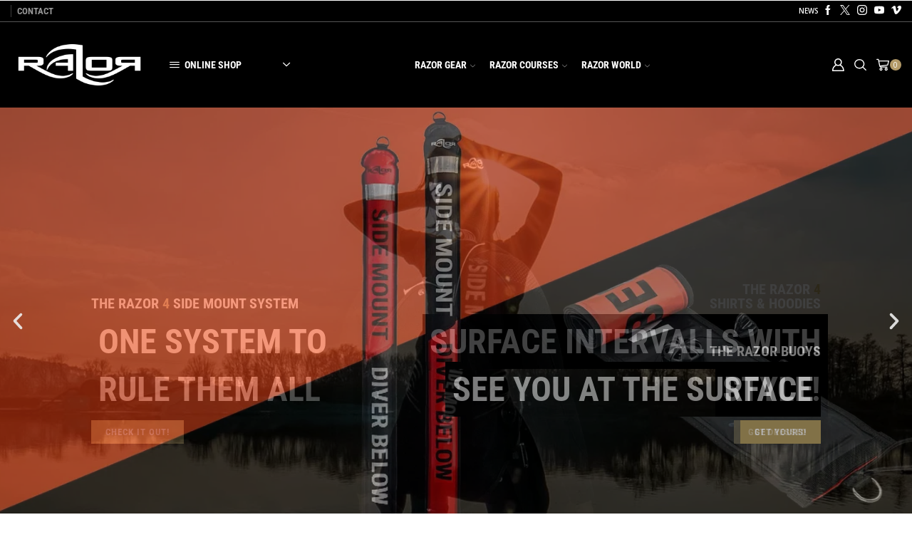

--- FILE ---
content_type: text/html; charset=UTF-8
request_url: https://razorgosidemount.com/
body_size: 77703
content:
<!DOCTYPE html><html lang="en-US" prefix="og: https://ogp.me/ns#" ><head><script data-no-optimize="1">var litespeed_docref=sessionStorage.getItem("litespeed_docref");litespeed_docref&&(Object.defineProperty(document,"referrer",{get:function(){return litespeed_docref}}),sessionStorage.removeItem("litespeed_docref"));</script> <meta charset="UTF-8" /><meta name="viewport" content="width=device-width, initial-scale=1.0, maximum-scale=1.0, user-scalable=0"/> <script data-cfasync="false" data-no-defer="1" data-no-minify="1" data-no-optimize="1">var ewww_webp_supported=!1;function check_webp_feature(A,e){var w;e=void 0!==e?e:function(){},ewww_webp_supported?e(ewww_webp_supported):((w=new Image).onload=function(){ewww_webp_supported=0<w.width&&0<w.height,e&&e(ewww_webp_supported)},w.onerror=function(){e&&e(!1)},w.src="data:image/webp;base64,"+{alpha:"UklGRkoAAABXRUJQVlA4WAoAAAAQAAAAAAAAAAAAQUxQSAwAAAARBxAR/Q9ERP8DAABWUDggGAAAABQBAJ0BKgEAAQAAAP4AAA3AAP7mtQAAAA=="}[A])}check_webp_feature("alpha");</script><script data-cfasync="false" data-no-defer="1" data-no-minify="1" data-no-optimize="1">var Arrive=function(c,w){"use strict";if(c.MutationObserver&&"undefined"!=typeof HTMLElement){var r,a=0,u=(r=HTMLElement.prototype.matches||HTMLElement.prototype.webkitMatchesSelector||HTMLElement.prototype.mozMatchesSelector||HTMLElement.prototype.msMatchesSelector,{matchesSelector:function(e,t){return e instanceof HTMLElement&&r.call(e,t)},addMethod:function(e,t,r){var a=e[t];e[t]=function(){return r.length==arguments.length?r.apply(this,arguments):"function"==typeof a?a.apply(this,arguments):void 0}},callCallbacks:function(e,t){t&&t.options.onceOnly&&1==t.firedElems.length&&(e=[e[0]]);for(var r,a=0;r=e[a];a++)r&&r.callback&&r.callback.call(r.elem,r.elem);t&&t.options.onceOnly&&1==t.firedElems.length&&t.me.unbindEventWithSelectorAndCallback.call(t.target,t.selector,t.callback)},checkChildNodesRecursively:function(e,t,r,a){for(var i,n=0;i=e[n];n++)r(i,t,a)&&a.push({callback:t.callback,elem:i}),0<i.childNodes.length&&u.checkChildNodesRecursively(i.childNodes,t,r,a)},mergeArrays:function(e,t){var r,a={};for(r in e)e.hasOwnProperty(r)&&(a[r]=e[r]);for(r in t)t.hasOwnProperty(r)&&(a[r]=t[r]);return a},toElementsArray:function(e){return e=void 0!==e&&("number"!=typeof e.length||e===c)?[e]:e}}),e=(l.prototype.addEvent=function(e,t,r,a){a={target:e,selector:t,options:r,callback:a,firedElems:[]};return this._beforeAdding&&this._beforeAdding(a),this._eventsBucket.push(a),a},l.prototype.removeEvent=function(e){for(var t,r=this._eventsBucket.length-1;t=this._eventsBucket[r];r--)e(t)&&(this._beforeRemoving&&this._beforeRemoving(t),(t=this._eventsBucket.splice(r,1))&&t.length&&(t[0].callback=null))},l.prototype.beforeAdding=function(e){this._beforeAdding=e},l.prototype.beforeRemoving=function(e){this._beforeRemoving=e},l),t=function(i,n){var o=new e,l=this,s={fireOnAttributesModification:!1};return o.beforeAdding(function(t){var e=t.target;e!==c.document&&e!==c||(e=document.getElementsByTagName("html")[0]);var r=new MutationObserver(function(e){n.call(this,e,t)}),a=i(t.options);r.observe(e,a),t.observer=r,t.me=l}),o.beforeRemoving(function(e){e.observer.disconnect()}),this.bindEvent=function(e,t,r){t=u.mergeArrays(s,t);for(var a=u.toElementsArray(this),i=0;i<a.length;i++)o.addEvent(a[i],e,t,r)},this.unbindEvent=function(){var r=u.toElementsArray(this);o.removeEvent(function(e){for(var t=0;t<r.length;t++)if(this===w||e.target===r[t])return!0;return!1})},this.unbindEventWithSelectorOrCallback=function(r){var a=u.toElementsArray(this),i=r,e="function"==typeof r?function(e){for(var t=0;t<a.length;t++)if((this===w||e.target===a[t])&&e.callback===i)return!0;return!1}:function(e){for(var t=0;t<a.length;t++)if((this===w||e.target===a[t])&&e.selector===r)return!0;return!1};o.removeEvent(e)},this.unbindEventWithSelectorAndCallback=function(r,a){var i=u.toElementsArray(this);o.removeEvent(function(e){for(var t=0;t<i.length;t++)if((this===w||e.target===i[t])&&e.selector===r&&e.callback===a)return!0;return!1})},this},i=new function(){var s={fireOnAttributesModification:!1,onceOnly:!1,existing:!1};function n(e,t,r){return!(!u.matchesSelector(e,t.selector)||(e._id===w&&(e._id=a++),-1!=t.firedElems.indexOf(e._id)))&&(t.firedElems.push(e._id),!0)}var c=(i=new t(function(e){var t={attributes:!1,childList:!0,subtree:!0};return e.fireOnAttributesModification&&(t.attributes=!0),t},function(e,i){e.forEach(function(e){var t=e.addedNodes,r=e.target,a=[];null!==t&&0<t.length?u.checkChildNodesRecursively(t,i,n,a):"attributes"===e.type&&n(r,i)&&a.push({callback:i.callback,elem:r}),u.callCallbacks(a,i)})})).bindEvent;return i.bindEvent=function(e,t,r){t=void 0===r?(r=t,s):u.mergeArrays(s,t);var a=u.toElementsArray(this);if(t.existing){for(var i=[],n=0;n<a.length;n++)for(var o=a[n].querySelectorAll(e),l=0;l<o.length;l++)i.push({callback:r,elem:o[l]});if(t.onceOnly&&i.length)return r.call(i[0].elem,i[0].elem);setTimeout(u.callCallbacks,1,i)}c.call(this,e,t,r)},i},o=new function(){var a={};function i(e,t){return u.matchesSelector(e,t.selector)}var n=(o=new t(function(){return{childList:!0,subtree:!0}},function(e,r){e.forEach(function(e){var t=e.removedNodes,e=[];null!==t&&0<t.length&&u.checkChildNodesRecursively(t,r,i,e),u.callCallbacks(e,r)})})).bindEvent;return o.bindEvent=function(e,t,r){t=void 0===r?(r=t,a):u.mergeArrays(a,t),n.call(this,e,t,r)},o};d(HTMLElement.prototype),d(NodeList.prototype),d(HTMLCollection.prototype),d(HTMLDocument.prototype),d(Window.prototype);var n={};return s(i,n,"unbindAllArrive"),s(o,n,"unbindAllLeave"),n}function l(){this._eventsBucket=[],this._beforeAdding=null,this._beforeRemoving=null}function s(e,t,r){u.addMethod(t,r,e.unbindEvent),u.addMethod(t,r,e.unbindEventWithSelectorOrCallback),u.addMethod(t,r,e.unbindEventWithSelectorAndCallback)}function d(e){e.arrive=i.bindEvent,s(i,e,"unbindArrive"),e.leave=o.bindEvent,s(o,e,"unbindLeave")}}(window,void 0),ewww_webp_supported=!1;function check_webp_feature(e,t){var r;ewww_webp_supported?t(ewww_webp_supported):((r=new Image).onload=function(){ewww_webp_supported=0<r.width&&0<r.height,t(ewww_webp_supported)},r.onerror=function(){t(!1)},r.src="data:image/webp;base64,"+{alpha:"UklGRkoAAABXRUJQVlA4WAoAAAAQAAAAAAAAAAAAQUxQSAwAAAARBxAR/Q9ERP8DAABWUDggGAAAABQBAJ0BKgEAAQAAAP4AAA3AAP7mtQAAAA==",animation:"UklGRlIAAABXRUJQVlA4WAoAAAASAAAAAAAAAAAAQU5JTQYAAAD/////AABBTk1GJgAAAAAAAAAAAAAAAAAAAGQAAABWUDhMDQAAAC8AAAAQBxAREYiI/gcA"}[e])}function ewwwLoadImages(e){if(e){for(var t=document.querySelectorAll(".batch-image img, .image-wrapper a, .ngg-pro-masonry-item a, .ngg-galleria-offscreen-seo-wrapper a"),r=0,a=t.length;r<a;r++)ewwwAttr(t[r],"data-src",t[r].getAttribute("data-webp")),ewwwAttr(t[r],"data-thumbnail",t[r].getAttribute("data-webp-thumbnail"));for(var i=document.querySelectorAll("div.woocommerce-product-gallery__image"),r=0,a=i.length;r<a;r++)ewwwAttr(i[r],"data-thumb",i[r].getAttribute("data-webp-thumb"))}for(var n=document.querySelectorAll("video"),r=0,a=n.length;r<a;r++)ewwwAttr(n[r],"poster",e?n[r].getAttribute("data-poster-webp"):n[r].getAttribute("data-poster-image"));for(var o,l=document.querySelectorAll("img.ewww_webp_lazy_load"),r=0,a=l.length;r<a;r++)e&&(ewwwAttr(l[r],"data-lazy-srcset",l[r].getAttribute("data-lazy-srcset-webp")),ewwwAttr(l[r],"data-srcset",l[r].getAttribute("data-srcset-webp")),ewwwAttr(l[r],"data-lazy-src",l[r].getAttribute("data-lazy-src-webp")),ewwwAttr(l[r],"data-src",l[r].getAttribute("data-src-webp")),ewwwAttr(l[r],"data-orig-file",l[r].getAttribute("data-webp-orig-file")),ewwwAttr(l[r],"data-medium-file",l[r].getAttribute("data-webp-medium-file")),ewwwAttr(l[r],"data-large-file",l[r].getAttribute("data-webp-large-file")),null!=(o=l[r].getAttribute("srcset"))&&!1!==o&&o.includes("R0lGOD")&&ewwwAttr(l[r],"src",l[r].getAttribute("data-lazy-src-webp"))),l[r].className=l[r].className.replace(/\bewww_webp_lazy_load\b/,"");for(var s=document.querySelectorAll(".ewww_webp"),r=0,a=s.length;r<a;r++)e?(ewwwAttr(s[r],"srcset",s[r].getAttribute("data-srcset-webp")),ewwwAttr(s[r],"src",s[r].getAttribute("data-src-webp")),ewwwAttr(s[r],"data-orig-file",s[r].getAttribute("data-webp-orig-file")),ewwwAttr(s[r],"data-medium-file",s[r].getAttribute("data-webp-medium-file")),ewwwAttr(s[r],"data-large-file",s[r].getAttribute("data-webp-large-file")),ewwwAttr(s[r],"data-large_image",s[r].getAttribute("data-webp-large_image")),ewwwAttr(s[r],"data-src",s[r].getAttribute("data-webp-src"))):(ewwwAttr(s[r],"srcset",s[r].getAttribute("data-srcset-img")),ewwwAttr(s[r],"src",s[r].getAttribute("data-src-img"))),s[r].className=s[r].className.replace(/\bewww_webp\b/,"ewww_webp_loaded");window.jQuery&&jQuery.fn.isotope&&jQuery.fn.imagesLoaded&&(jQuery(".fusion-posts-container-infinite").imagesLoaded(function(){jQuery(".fusion-posts-container-infinite").hasClass("isotope")&&jQuery(".fusion-posts-container-infinite").isotope()}),jQuery(".fusion-portfolio:not(.fusion-recent-works) .fusion-portfolio-wrapper").imagesLoaded(function(){jQuery(".fusion-portfolio:not(.fusion-recent-works) .fusion-portfolio-wrapper").isotope()}))}function ewwwWebPInit(e){ewwwLoadImages(e),ewwwNggLoadGalleries(e),document.arrive(".ewww_webp",function(){ewwwLoadImages(e)}),document.arrive(".ewww_webp_lazy_load",function(){ewwwLoadImages(e)}),document.arrive("videos",function(){ewwwLoadImages(e)}),"loading"==document.readyState?document.addEventListener("DOMContentLoaded",ewwwJSONParserInit):("undefined"!=typeof galleries&&ewwwNggParseGalleries(e),ewwwWooParseVariations(e))}function ewwwAttr(e,t,r){null!=r&&!1!==r&&e.setAttribute(t,r)}function ewwwJSONParserInit(){"undefined"!=typeof galleries&&check_webp_feature("alpha",ewwwNggParseGalleries),check_webp_feature("alpha",ewwwWooParseVariations)}function ewwwWooParseVariations(e){if(e)for(var t=document.querySelectorAll("form.variations_form"),r=0,a=t.length;r<a;r++){var i=t[r].getAttribute("data-product_variations"),n=!1;try{for(var o in i=JSON.parse(i))void 0!==i[o]&&void 0!==i[o].image&&(void 0!==i[o].image.src_webp&&(i[o].image.src=i[o].image.src_webp,n=!0),void 0!==i[o].image.srcset_webp&&(i[o].image.srcset=i[o].image.srcset_webp,n=!0),void 0!==i[o].image.full_src_webp&&(i[o].image.full_src=i[o].image.full_src_webp,n=!0),void 0!==i[o].image.gallery_thumbnail_src_webp&&(i[o].image.gallery_thumbnail_src=i[o].image.gallery_thumbnail_src_webp,n=!0),void 0!==i[o].image.thumb_src_webp&&(i[o].image.thumb_src=i[o].image.thumb_src_webp,n=!0));n&&ewwwAttr(t[r],"data-product_variations",JSON.stringify(i))}catch(e){}}}function ewwwNggParseGalleries(e){if(e)for(var t in galleries){var r=galleries[t];galleries[t].images_list=ewwwNggParseImageList(r.images_list)}}function ewwwNggLoadGalleries(e){e&&document.addEventListener("ngg.galleria.themeadded",function(e,t){window.ngg_galleria._create_backup=window.ngg_galleria.create,window.ngg_galleria.create=function(e,t){var r=$(e).data("id");return galleries["gallery_"+r].images_list=ewwwNggParseImageList(galleries["gallery_"+r].images_list),window.ngg_galleria._create_backup(e,t)}})}function ewwwNggParseImageList(e){for(var t in e){var r=e[t];if(void 0!==r["image-webp"]&&(e[t].image=r["image-webp"],delete e[t]["image-webp"]),void 0!==r["thumb-webp"]&&(e[t].thumb=r["thumb-webp"],delete e[t]["thumb-webp"]),void 0!==r.full_image_webp&&(e[t].full_image=r.full_image_webp,delete e[t].full_image_webp),void 0!==r.srcsets)for(var a in r.srcsets)nggSrcset=r.srcsets[a],void 0!==r.srcsets[a+"-webp"]&&(e[t].srcsets[a]=r.srcsets[a+"-webp"],delete e[t].srcsets[a+"-webp"]);if(void 0!==r.full_srcsets)for(var i in r.full_srcsets)nggFSrcset=r.full_srcsets[i],void 0!==r.full_srcsets[i+"-webp"]&&(e[t].full_srcsets[i]=r.full_srcsets[i+"-webp"],delete e[t].full_srcsets[i+"-webp"])}return e}check_webp_feature("alpha",ewwwWebPInit);</script> <title>Razor Go Side Mount - Razor Go Side Mount</title><meta name="description" content="USD&nbsp;20"/><meta name="robots" content="follow, index, max-snippet:-1, max-video-preview:-1, max-image-preview:large"/><link rel="canonical" href="https://razorgosidemount.com/" /><meta property="og:locale" content="en_US" /><meta property="og:type" content="website" /><meta property="og:title" content="Razor Go Side Mount - Razor Go Side Mount" /><meta property="og:description" content="USD&nbsp;20" /><meta property="og:url" content="https://razorgosidemount.com/" /><meta property="og:site_name" content="Razor Go Side Mount" /><meta property="og:updated_time" content="2026-01-02T13:11:13+00:00" /><meta property="og:image" content="https://razorgosidemount.b-cdn.net/wp-content/uploads/2020/08/RLMS_Black_Edition1920x320.jpg" /><meta property="og:image:secure_url" content="https://razorgosidemount.b-cdn.net/wp-content/uploads/2020/08/RLMS_Black_Edition1920x320.jpg" /><meta property="og:image:width" content="1920" /><meta property="og:image:height" content="320" /><meta property="og:image:alt" content="Razor Go Side Mount" /><meta property="og:image:type" content="image/jpeg" /><meta property="article:published_time" content="2019-04-05T05:46:06+00:00" /><meta property="article:modified_time" content="2026-01-02T13:11:13+00:00" /><meta name="twitter:card" content="summary_large_image" /><meta name="twitter:title" content="Razor Go Side Mount - Razor Go Side Mount" /><meta name="twitter:description" content="USD&nbsp;20" /><meta name="twitter:site" content="@GoSideMountOrg" /><meta name="twitter:creator" content="@GoSideMountOrg" /><meta name="twitter:image" content="https://razorgosidemount.b-cdn.net/wp-content/uploads/2020/08/RLMS_Black_Edition1920x320.jpg" /><meta name="twitter:label1" content="Written by" /><meta name="twitter:data1" content="HP Hartmann" /><meta name="twitter:label2" content="Time to read" /><meta name="twitter:data2" content="2 minutes" /> <script type="application/ld+json" class="rank-math-schema">{"@context":"https://schema.org","@graph":[{"@type":"Organization","@id":"https://razorgosidemount.com/#organization","name":"Razor Go Side Mount","url":"https://razorgosidemount.com","sameAs":["https://www.facebook.com/GoSideMount/","https://twitter.com/GoSideMountOrg"],"logo":{"@type":"ImageObject","@id":"https://razorgosidemount.com/#logo","url":"https://razorgosidemount.b-cdn.net/wp-content/uploads/2020/09/logo_Razor.png","contentUrl":"https://razorgosidemount.b-cdn.net/wp-content/uploads/2020/09/logo_Razor.png","caption":"Razor Go Side Mount","inLanguage":"en-US","width":"247","height":"84"}},{"@type":"WebSite","@id":"https://razorgosidemount.com/#website","url":"https://razorgosidemount.com","name":"Razor Go Side Mount","publisher":{"@id":"https://razorgosidemount.com/#organization"},"inLanguage":"en-US","potentialAction":{"@type":"SearchAction","target":"https://razorgosidemount.com/?s={search_term_string}","query-input":"required name=search_term_string"}},{"@type":"ImageObject","@id":"https://razorgosidemount.b-cdn.net/wp-content/uploads/2022/07/Razor4_System_Complete-1-400x400.jpg","url":"https://razorgosidemount.b-cdn.net/wp-content/uploads/2022/07/Razor4_System_Complete-1-400x400.jpg","width":"200","height":"200","inLanguage":"en-US"},{"@type":"WebPage","@id":"https://razorgosidemount.com/#webpage","url":"https://razorgosidemount.com/","name":"Razor Go Side Mount - Razor Go Side Mount","datePublished":"2019-04-05T05:46:06+00:00","dateModified":"2026-01-02T13:11:13+00:00","about":{"@id":"https://razorgosidemount.com/#organization"},"isPartOf":{"@id":"https://razorgosidemount.com/#website"},"primaryImageOfPage":{"@id":"https://razorgosidemount.b-cdn.net/wp-content/uploads/2022/07/Razor4_System_Complete-1-400x400.jpg"},"inLanguage":"en-US"},{"@type":"Person","@id":"https://razorgosidemount.com/members/break4/","name":"HP Hartmann","url":"https://razorgosidemount.com/members/break4/","image":{"@type":"ImageObject","@id":"https://razorgosidemount.b-cdn.net/wp-content/uploads/avatars/1/599379c4882d6-bpfull.jpg","url":"https://razorgosidemount.b-cdn.net/wp-content/uploads/avatars/1/599379c4882d6-bpfull.jpg","caption":"HP Hartmann","inLanguage":"en-US"},"worksFor":{"@id":"https://razorgosidemount.com/#organization"}},{"@type":"Article","headline":"Razor Go Side Mount - Razor Go Side Mount","datePublished":"2019-04-05T05:46:06+00:00","dateModified":"2026-01-02T13:11:13+00:00","author":{"@id":"https://razorgosidemount.com/members/break4/","name":"HP Hartmann"},"publisher":{"@id":"https://razorgosidemount.com/#organization"},"description":"USD&nbsp;20","name":"Razor Go Side Mount - Razor Go Side Mount","@id":"https://razorgosidemount.com/#richSnippet","isPartOf":{"@id":"https://razorgosidemount.com/#webpage"},"image":{"@id":"https://razorgosidemount.b-cdn.net/wp-content/uploads/2022/07/Razor4_System_Complete-1-400x400.jpg"},"inLanguage":"en-US","mainEntityOfPage":{"@id":"https://razorgosidemount.com/#webpage"}}]}</script> <meta name="google-site-verification" content="zHxRq0VX_NH_zJpBYetzvClyYacwWXwPj5XemJcjHVY" /><link rel='dns-prefetch' href='//fonts.googleapis.com' /><link href='https://fonts.gstatic.com' crossorigin rel='preconnect' /><link rel='preconnect' href='https://razorgosidemount.b-cdn.net' /><link rel="alternate" type="application/rss+xml" title="Razor Go Side Mount &raquo; Feed" href="https://razorgosidemount.com/feed/" /><link rel="alternate" type="application/rss+xml" title="Razor Go Side Mount &raquo; Comments Feed" href="https://razorgosidemount.com/comments/feed/" /><link rel="alternate" title="oEmbed (JSON)" type="application/json+oembed" href="https://razorgosidemount.com/wp-json/oembed/1.0/embed?url=https%3A%2F%2Frazorgosidemount.com%2F" /><link rel="alternate" title="oEmbed (XML)" type="text/xml+oembed" href="https://razorgosidemount.com/wp-json/oembed/1.0/embed?url=https%3A%2F%2Frazorgosidemount.com%2F&#038;format=xml" /><style id='wp-img-auto-sizes-contain-inline-css' type='text/css'>img:is([sizes=auto i],[sizes^="auto," i]){contain-intrinsic-size:3000px 1500px}
/*# sourceURL=wp-img-auto-sizes-contain-inline-css */</style><link data-optimized="1" rel='stylesheet' id='youzify-wall-css' href='https://razorgosidemount.b-cdn.net/wp-content/litespeed/css/1/2721e5e81fdbc5939577d86191371ece.css?ver=71ece' type='text/css' media='all' /><link data-optimized="1" rel='stylesheet' id='youzify-profile-css' href='https://razorgosidemount.b-cdn.net/wp-content/litespeed/css/1/ee33cfc6a9ea597edad918986840fa6c.css?ver=0fa6c' type='text/css' media='all' /><link data-optimized="1" rel='stylesheet' id='youzify-carousel-css-css' href='https://razorgosidemount.b-cdn.net/wp-content/litespeed/css/1/89571ccf10a650927521609f868a9048.css?ver=a9048' type='text/css' media='all' /><link data-optimized="1" rel='stylesheet' id='youzify-customStyle-css' href='https://razorgosidemount.b-cdn.net/wp-content/litespeed/css/1/8e023f998a242cc0877a401018fd8dd2.css?ver=d8dd2' type='text/css' media='all' /><style id='youzify-customStyle-inline-css' type='text/css'>.youzify-profile .youzify-profile-header.youzify-header-overlay .youzify-header-cover:before,.youzify-profile .youzify-hdr-v3 .youzify-inner-content:before {
                	opacity: 0.1 !important;
                    }

                    #youzify-profile-navmenu {
                	background-color: #ffffff !important;
                    }

                    .youzify .youzify-profile-navmenu li i,.youzify-profile .youzify-nav-settings .youzify-settings-icon {
                	color: #96969d !important;
                    }

                    .youzify-profile .youzify-responsive-menu span::before,.youzify-profile .youzify-responsive-menu span::after,.youzify-profile .youzify-responsive-menu span {
                	background-color: #96969d !important;
                    }

                    .youzify .youzify-profile-navmenu a,.youzify-profile .youzify-settings-name {
                	color: #96969d !important;
                    }

                    .youzify .youzify-profile-navmenu .youzify-navbar-item a:hover {
                	color: #000000 !important;
                    }

                    .youzify .youzify-profile-navmenu .youzify-navbar-item.youzify-active-menu {
                	border-color: #ffffff !important;
                    }

:root {
    --yzfy-scheme-color: #b39c64 !important;
    --yzfy-scheme-text-color: #ffffff !important;
}

body .youzify div.item-list-tabs li.youzify-activity-show-search .youzify-activity-show-search-form i,
body #youzify-wall-nav .item-list-tabs li#activity-filter-select label,
body .youzify-media-filter .youzify-filter-item .youzify-current-filter,
body .youzify-community-hashtags .youzify-hashtag-item:hover,
body .youzify table tfoot tr,
body .youzify table thead tr,
body #youzify-group-body h1:before,
body .youzify-product-actions .youzify-addtocart,
body .youzify .checkout_coupon,
body .youzify .youzify-wc-box-title h3,
body .youzify .woocommerce-customer-details h2,
body .youzify .youzify-wc-main-content .track_order .form-row button,
body .youzify-view-order .youzify-wc-main-content > p mark.order-status,
body .youzify .youzify-wc-main-content button[type='submit'],
body .youzify .youzify-wc-main-content #payment #place_order,
body .youzify .youzify-wc-main-content h3,
body .youzify .wc-proceed-to-checkout a.checkout-button,
body .youzify .wc-proceed-to-checkout a.checkout-button:hover,
body .youzify .youzify-wc-main-content .woocommerce-checkout-review-order table.shop_table tfoot .order-total,
body .youzify .youzify-wc-main-content .woocommerce-checkout-review-order table.shop_table thead,
body .youzify .youzify-wc-main-content table.shop_table td a.woocommerce-MyAccount-downloads-file:before,
body .youzify .youzify-wc-main-content table.shop_table td a.view:before,
body .youzify table.shop_table.order_details tfoot tr:last-child,
body .youzify .youzify-wc-main-content table.shop_table td.actions .coupon button,
body .youzify .youzify-wc-main-content table.shop_table td.woocommerce-orders-table__cell-order-number a,
body .youzify .youzify-wc-main-content table.shop_table thead,
body .youzify-forums-topic-item .youzify-forums-topic-icon i,
body .youzify-forums-forum-item .youzify-forums-forum-icon i,
body div.bbp-submit-wrapper button,
body #bbpress-forums li.bbp-header,
body #bbpress-forums .bbp-search-form #bbp_search_submit,
body #bbpress-forums #bbp-search-form #bbp_search_submit,
body .widget_display_search #bbp_search_submit,
body .widget_display_forums li a:before,
body .widget_display_views li .bbp-view-title:before,
body .widget_display_topics li:before,
body #bbpress-forums li.bbp-footer,
body .bbp-pagination .page-numbers.current,
body .youzify-items-list-widget .youzify-list-item .youzify-item-action .youzify-add-button i,
body #youzify-members-list .youzify-user-actions .friendship-button .requested,
body .youzify-wall-embed .youzify-embed-action .friendship-button a.requested,
body .youzify-widget .youzify-user-tags .youzify-utag-values .youzify-utag-value-item,
body .item-list-tabs #search-message-form #messages_search_submit,
body #youzify-groups-list .action .group-button .membership-requested,
body #youzify-members-list .youzify-user-actions .friendship-button a,
body #youzify-groups-list .action .group-button .request-membership,
body .youzify-wall-embed .youzify-embed-action .friendship-button a,
body .youzify-group-manage-members-search #members_search_submit,
body #youzify-groups-list .action .group-button .accept-invite,
body .notifications-options-nav #notification-bulk-manage,
body .notifications .notification-actions .mark-read span,
body .sitewide-notices .thread-options .activate-notice,
body #youzify-groups-list .action .group-button .join-group,
body .youzify-social-buttons .friendship-button a.requested,
body #youzify-directory-search-box form input[type=submit],
body .youzify-user-actions .friendship-button a.requested,
body .youzify-wall-embed .youzify-embed-action .group-button a,
body #youzify-group-buttons .group-button a.join-group,
body .messages-notices .thread-options .read span,
body .youzify-social-buttons .friendship-button a,
body #search-members-form #members_search_submit,
body .messages-options-nav #messages-bulk-manage,
body .youzify-group-settings-tab input[type='submit'],
body .youzify-user-actions .friendship-button a.add,
body #group-settings-form input[type='submit'],
body .youzify-product-content .youzify-featured-product,
body .my-friends #friend-list .action a.accept,
body .youzify-wall-new-post .youzify-post-more-button,
body .group-request-list .action .accept a,
body #message-recipients .highlight-icon i,
body .youzify-pagination .page-numbers.current,
body .youzify-project-content .youzify-project-type,
body .youzify-author .youzify-account-settings,
body .youzify-product-actions .youzify-addtocart,
body .group-button.request-membership,
body #send_message_form .submit #send,
body #send-invite-form .submit input,
body #send-reply #send_reply_button,
body .youzify-wall-actions .youzify-wall-post,
body .youzify-post-content .youzify-post-type,
body .youzify-nav-effect .youzify-menu-border,
body #group-create-tabs li.current,
body .group-button.accept-invite,
body .youzify-tab-post .youzify-read-more,
body .group-button.join-group,
body .youzify-service-icon i:hover,
body .youzify-loading .youzify_msg,
body .youzify-scrolltotop i:hover,
body .youzify-post .youzify-read-more,
body .youzify-author .youzify-login,
body .pagination .current,
body .youzify-tab-title-box,
body #youzify button[type='submit'],
body .youzify-wall-file-post,
body .youzify-current-bg-color,
body .youzify-current-checked-bg-color:checked,
body .button.accept {
            background-color: var(--yzfy-scheme-color) !important;
            color: var(--yzfy-scheme-text-color) !important;
        }

@media screen and ( max-width: 768px ) {
body #youzify .youzify-group div.item-list-tabs li.last label,
body #youzify .youzify-profile div.item-list-tabs li.last label,
body #youzify .youzify-directory-filter .item-list-tabs li#groups-order-select label,
body #youzify .youzify-directory-filter .item-list-tabs li#members-order-select label {
    background-color: var(--yzfy-scheme-color) !important;
    color: var(--yzfy-scheme-text-color);
}
}
        body .youzify-bbp-topic-head-meta .youzify-bbp-head-meta-last-updated a:not(.bbp-author-name),
        body .widget_display_topics li .topic-author a.bbp-author-name,
        body .activity-header .activity-head p a:not(:first-child),
        body #message-recipients .highlight .highlight-meta a,
        body .thread-sender .thread-from .from .thread-count,
        body .youzify-profile-navmenu .youzify-navbar-item a:hover i,
        body .widget_display_replies li a.bbp-author-name,
        body .youzify-profile-navmenu .youzify-navbar-item a:hover,
        body .youzify-link-main-content .youzify-link-url:hover,
        body .youzify-wall-new-post .youzify-post-title a:hover,
        body .youzify-recent-posts .youzify-post-title a:hover,
        body .youzify-post-content .youzify-post-title a:hover,
        body .youzify-group-settings-tab fieldset legend,
        body .youzify-wall-link-data .youzify-wall-link-url,
        body .youzify-tab-post .youzify-post-title a:hover,
        body .youzify-project-tags .youzify-tag-symbole,
        body .youzify-post-tags .youzify-tag-symbole,
        body .youzify-group-navmenu li a:hover {
            color: var(--yzfy-scheme-color) !important;
        }

        body .youzify-bbp-topic-head,
        body .youzify .youzify-wc-main-content address .youzify-bullet,
        body .youzify-profile-navmenu .youzify-navbar-item.youzify-active-menu,
        body .youzify-group-navmenu li.current {
            border-color: var(--yzfy-scheme-color) !important;
        }

        body .quote-with-img:before,
        body .youzify-link-content,
        body .youzify-no-thumbnail,
        body a.youzify-settings-widget {
            background: var(--yzfy-scheme-color) url(https://razorgosidemount.b-cdn.net/wp-content/plugins/youzify/includes/public/assets/images/dotted-bg.png) !important;
        }
    

                    .youzify-hdr-v1 .youzify-cover-content .youzify-inner-content,
                                #youzify-profile-navmenu .youzify-inner-content,
                                .youzify-vertical-layout .youzify-content,
                                .youzify .youzify-boxed-navbar,
                                .youzify .wild-content,
                                #youzify-members-directory,
                                #youzify-groups-list,
                                .youzify-page-main-content,
                                .youzify-header-content,
                                .youzify-cover-content {
                	max-width: 1600px !important;
                    }

                    .youzify-page {
                	background-color: #f3f3f3 !important;
                    }

                    .youzify-account-verified {
                	background-color: #b39c64 !important;
                    }

                    .youzify-account-verified {
                	color: #ffffff !important;
                    }
body .youzify-profile-navmenu .youzify-navbar-item a:hover {
    color: #000000 !important;
}
body .youzify-profile-navmenu .youzify-navbar-item a:active {
    color: #000000 !important;
background-color: #fff;
}
/*# sourceURL=youzify-customStyle-inline-css */</style><link data-optimized="1" rel='stylesheet' id='wp-components-css' href='https://razorgosidemount.b-cdn.net/wp-content/litespeed/css/1/770a328097b3bd94bdd7e3875fa3a27a.css?ver=3a27a' type='text/css' media='all' /><link data-optimized="1" rel='stylesheet' id='flexible-shipping-ups-blocks-integration-frontend-css' href='https://razorgosidemount.b-cdn.net/wp-content/litespeed/css/1/bb9efa41d3af7bc5f5677caea81ff189.css?ver=ff189' type='text/css' media='all' /><link data-optimized="1" rel='stylesheet' id='flexible-shipping-ups-blocks-integration-editor-css' href='https://razorgosidemount.b-cdn.net/wp-content/litespeed/css/1/e3b83659f3993ba958571d9a10b28535.css?ver=28535' type='text/css' media='all' /><link data-optimized="1" rel='stylesheet' id='dashicons-css' href='https://razorgosidemount.b-cdn.net/wp-content/litespeed/css/1/2aa62f00e1ce1cc97771fef077af3b0c.css?ver=f3b0c' type='text/css' media='all' /><link data-optimized="1" rel='stylesheet' id='learndash-front-css' href='https://razorgosidemount.b-cdn.net/wp-content/litespeed/css/1/14ed628bad5b15bdcaf6c50eba71abe5.css?ver=1abe5' type='text/css' media='all' /><style id='learndash-front-inline-css' type='text/css'>.learndash-wrapper .ld-item-list .ld-item-list-item.ld-is-next,
		.learndash-wrapper .wpProQuiz_content .wpProQuiz_questionListItem label:focus-within {
			border-color: #232323;
		}

		/*
		.learndash-wrapper a:not(.ld-button):not(#quiz_continue_link):not(.ld-focus-menu-link):not(.btn-blue):not(#quiz_continue_link):not(.ld-js-register-account):not(#ld-focus-mode-course-heading):not(#btn-join):not(.ld-item-name):not(.ld-table-list-item-preview):not(.ld-lesson-item-preview-heading),
		 */

		.learndash-wrapper .ld-breadcrumbs a,
		.learndash-wrapper .ld-lesson-item.ld-is-current-lesson .ld-lesson-item-preview-heading,
		.learndash-wrapper .ld-lesson-item.ld-is-current-lesson .ld-lesson-title,
		.learndash-wrapper .ld-primary-color-hover:hover,
		.learndash-wrapper .ld-primary-color,
		.learndash-wrapper .ld-primary-color-hover:hover,
		.learndash-wrapper .ld-primary-color,
		.learndash-wrapper .ld-tabs .ld-tabs-navigation .ld-tab.ld-active,
		.learndash-wrapper .ld-button.ld-button-transparent,
		.learndash-wrapper .ld-button.ld-button-reverse,
		.learndash-wrapper .ld-icon-certificate,
		.learndash-wrapper .ld-login-modal .ld-login-modal-login .ld-modal-heading,
		#wpProQuiz_user_content a,
		.learndash-wrapper .ld-item-list .ld-item-list-item a.ld-item-name:hover,
		.learndash-wrapper .ld-focus-comments__heading-actions .ld-expand-button,
		.learndash-wrapper .ld-focus-comments__heading a,
		.learndash-wrapper .ld-focus-comments .comment-respond a,
		.learndash-wrapper .ld-focus-comment .ld-comment-reply a.comment-reply-link:hover,
		.learndash-wrapper .ld-expand-button.ld-button-alternate {
			color: #232323 !important;
		}

		.learndash-wrapper .ld-focus-comment.bypostauthor>.ld-comment-wrapper,
		.learndash-wrapper .ld-focus-comment.role-group_leader>.ld-comment-wrapper,
		.learndash-wrapper .ld-focus-comment.role-administrator>.ld-comment-wrapper {
			background-color:rgba(35, 35, 35, 0.03) !important;
		}


		.learndash-wrapper .ld-primary-background,
		.learndash-wrapper .ld-tabs .ld-tabs-navigation .ld-tab.ld-active:after {
			background: #232323 !important;
		}



		.learndash-wrapper .ld-course-navigation .ld-lesson-item.ld-is-current-lesson .ld-status-incomplete,
		.learndash-wrapper .ld-focus-comment.bypostauthor:not(.ptype-sfwd-assignment) >.ld-comment-wrapper>.ld-comment-avatar img,
		.learndash-wrapper .ld-focus-comment.role-group_leader>.ld-comment-wrapper>.ld-comment-avatar img,
		.learndash-wrapper .ld-focus-comment.role-administrator>.ld-comment-wrapper>.ld-comment-avatar img {
			border-color: #232323 !important;
		}



		.learndash-wrapper .ld-loading::before {
			border-top:3px solid #232323 !important;
		}

		.learndash-wrapper .ld-button:hover:not([disabled]):not(.ld-button-transparent):not(.ld--ignore-inline-css),
		#learndash-tooltips .ld-tooltip:after,
		#learndash-tooltips .ld-tooltip,
		.ld-tooltip:not(.ld-tooltip--modern) [role="tooltip"],
		.learndash-wrapper .ld-primary-background,
		.learndash-wrapper .btn-join:not(.ld--ignore-inline-css),
		.learndash-wrapper #btn-join:not(.ld--ignore-inline-css),
		.learndash-wrapper .ld-button:not([disabled]):not(.ld-button-reverse):not(.ld-button-transparent):not(.ld--ignore-inline-css),
		.learndash-wrapper .ld-expand-button:not([disabled]),
		.learndash-wrapper .wpProQuiz_content .wpProQuiz_button:not([disabled]):not(.wpProQuiz_button_reShowQuestion):not(.wpProQuiz_button_restartQuiz),
		.learndash-wrapper .wpProQuiz_content .wpProQuiz_button2:not([disabled]),
		.learndash-wrapper .ld-focus .ld-focus-sidebar .ld-course-navigation-heading,
		.learndash-wrapper .ld-focus-comments .form-submit #submit,
		.learndash-wrapper .ld-login-modal input[type='submit']:not([disabled]),
		.learndash-wrapper .ld-login-modal .ld-login-modal-register:not([disabled]),
		.learndash-wrapper .wpProQuiz_content .wpProQuiz_certificate a.btn-blue:not([disabled]),
		.learndash-wrapper .ld-focus .ld-focus-header .ld-user-menu .ld-user-menu-items a:not([disabled]),
		#wpProQuiz_user_content table.wp-list-table thead th,
		#wpProQuiz_overlay_close:not([disabled]),
		.learndash-wrapper .ld-expand-button.ld-button-alternate:not([disabled]) .ld-icon {
			background-color: #232323 !important;
			color: #ffffff;
		}

		.learndash-wrapper .ld-focus .ld-focus-sidebar .ld-focus-sidebar-trigger:not([disabled]):not(:hover):not(:focus) .ld-icon {
			background-color: #232323;
		}

		.learndash-wrapper .ld-focus .ld-focus-sidebar .ld-focus-sidebar-trigger:hover .ld-icon,
		.learndash-wrapper .ld-focus .ld-focus-sidebar .ld-focus-sidebar-trigger:focus .ld-icon {
			border-color: #232323;
			color: #232323;
		}

		.learndash-wrapper .ld-button:focus:not(.ld-button-transparent):not(.ld--ignore-inline-css),
		.learndash-wrapper .btn-join:focus:not(.ld--ignore-inline-css),
		.learndash-wrapper #btn-join:focus:not(.ld--ignore-inline-css),
		.learndash-wrapper .ld-expand-button:focus,
		.learndash-wrapper .wpProQuiz_content .wpProQuiz_button:not(.wpProQuiz_button_reShowQuestion):focus:not(.wpProQuiz_button_restartQuiz),
		.learndash-wrapper .wpProQuiz_content .wpProQuiz_button2:focus,
		.learndash-wrapper .ld-focus-comments .form-submit #submit,
		.learndash-wrapper .ld-login-modal input[type='submit']:focus,
		.learndash-wrapper .ld-login-modal .ld-login-modal-register:focus,
		.learndash-wrapper .wpProQuiz_content .wpProQuiz_certificate a.btn-blue:focus {
			opacity: 0.75; /* Replicates the hover/focus states pre-4.21.3. */
			outline-color: #232323;
		}

		.learndash-wrapper .ld-button:hover:not(.ld-button-transparent):not(.ld--ignore-inline-css),
		.learndash-wrapper .btn-join:hover:not(.ld--ignore-inline-css),
		.learndash-wrapper #btn-join:hover:not(.ld--ignore-inline-css),
		.learndash-wrapper .ld-expand-button:hover,
		.learndash-wrapper .wpProQuiz_content .wpProQuiz_button:not(.wpProQuiz_button_reShowQuestion):hover:not(.wpProQuiz_button_restartQuiz),
		.learndash-wrapper .wpProQuiz_content .wpProQuiz_button2:hover,
		.learndash-wrapper .ld-focus-comments .form-submit #submit,
		.learndash-wrapper .ld-login-modal input[type='submit']:hover,
		.learndash-wrapper .ld-login-modal .ld-login-modal-register:hover,
		.learndash-wrapper .wpProQuiz_content .wpProQuiz_certificate a.btn-blue:hover {
			background-color: #232323; /* Replicates the hover/focus states pre-4.21.3. */
			opacity: 0.85; /* Replicates the hover/focus states pre-4.21.3. */
		}

		.learndash-wrapper .ld-item-list .ld-item-search .ld-closer:focus {
			border-color: #232323;
		}

		.learndash-wrapper .ld-focus .ld-focus-header .ld-user-menu .ld-user-menu-items:before {
			border-bottom-color: #232323 !important;
		}

		.learndash-wrapper .ld-button.ld-button-transparent:hover {
			background: transparent !important;
		}

		.learndash-wrapper .ld-button.ld-button-transparent:focus {
			outline-color: #232323;
		}

		.learndash-wrapper .ld-focus .ld-focus-header .sfwd-mark-complete .learndash_mark_complete_button:not(.ld--ignore-inline-css),
		.learndash-wrapper .ld-focus .ld-focus-header #sfwd-mark-complete #learndash_mark_complete_button,
		.learndash-wrapper .ld-button.ld-button-transparent,
		.learndash-wrapper .ld-button.ld-button-alternate,
		.learndash-wrapper .ld-expand-button.ld-button-alternate {
			background-color:transparent !important;
		}

		.learndash-wrapper .ld-focus-header .ld-user-menu .ld-user-menu-items a,
		.learndash-wrapper .ld-button.ld-button-reverse:hover,
		.learndash-wrapper .ld-alert-success .ld-alert-icon.ld-icon-certificate,
		.learndash-wrapper .ld-alert-warning .ld-button,
		.learndash-wrapper .ld-primary-background.ld-status {
			color:white !important;
		}

		.learndash-wrapper .ld-status.ld-status-unlocked {
			background-color: rgba(35,35,35,0.2) !important;
			color: #232323 !important;
		}

		.learndash-wrapper .wpProQuiz_content .wpProQuiz_addToplist {
			background-color: rgba(35,35,35,0.1) !important;
			border: 1px solid #232323 !important;
		}

		.learndash-wrapper .wpProQuiz_content .wpProQuiz_toplistTable th {
			background: #232323 !important;
		}

		.learndash-wrapper .wpProQuiz_content .wpProQuiz_toplistTrOdd {
			background-color: rgba(35,35,35,0.1) !important;
		}


		.learndash-wrapper .wpProQuiz_content .wpProQuiz_time_limit .wpProQuiz_progress {
			background-color: #232323 !important;
		}
		
		.learndash-wrapper #quiz_continue_link,
		.learndash-wrapper .ld-secondary-background,
		.learndash-wrapper .learndash_mark_complete_button:not(.ld--ignore-inline-css),
		.learndash-wrapper #learndash_mark_complete_button,
		.learndash-wrapper .ld-status-complete,
		.learndash-wrapper .ld-alert-success .ld-button,
		.learndash-wrapper .ld-alert-success .ld-alert-icon {
			background-color: #b39c64 !important;
		}

		.learndash-wrapper #quiz_continue_link:focus,
		.learndash-wrapper .learndash_mark_complete_button:focus:not(.ld--ignore-inline-css),
		.learndash-wrapper #learndash_mark_complete_button:focus,
		.learndash-wrapper .ld-alert-success .ld-button:focus {
			outline-color: #b39c64;
		}

		.learndash-wrapper .wpProQuiz_content a#quiz_continue_link {
			background-color: #b39c64 !important;
		}

		.learndash-wrapper .wpProQuiz_content a#quiz_continue_link:focus {
			outline-color: #b39c64;
		}

		.learndash-wrapper .course_progress .sending_progress_bar {
			background: #b39c64 !important;
		}

		.learndash-wrapper .wpProQuiz_content .wpProQuiz_button_reShowQuestion:hover, .learndash-wrapper .wpProQuiz_content .wpProQuiz_button_restartQuiz:hover {
			background-color: #b39c64 !important;
			opacity: 0.75;
		}

		.learndash-wrapper .wpProQuiz_content .wpProQuiz_button_reShowQuestion:focus,
		.learndash-wrapper .wpProQuiz_content .wpProQuiz_button_restartQuiz:focus {
			outline-color: #b39c64;
		}

		.learndash-wrapper .ld-secondary-color-hover:hover,
		.learndash-wrapper .ld-secondary-color,
		.learndash-wrapper .ld-focus .ld-focus-header .sfwd-mark-complete .learndash_mark_complete_button:not(.ld--ignore-inline-css),
		.learndash-wrapper .ld-focus .ld-focus-header #sfwd-mark-complete #learndash_mark_complete_button,
		.learndash-wrapper .ld-focus .ld-focus-header .sfwd-mark-complete:after {
			color: #b39c64 !important;
		}

		.learndash-wrapper .ld-secondary-in-progress-icon {
			border-left-color: #b39c64 !important;
			border-top-color: #b39c64 !important;
		}

		.learndash-wrapper .ld-alert-success {
			border-color: #b39c64;
			background-color: transparent !important;
			color: #b39c64;
		}

		
		.learndash-wrapper .ld-alert-warning {
			background-color:transparent;
		}

		.learndash-wrapper .ld-status-waiting,
		.learndash-wrapper .ld-alert-warning .ld-alert-icon {
			background-color: #2f4050 !important;
		}

		.learndash-wrapper .ld-tertiary-color-hover:hover,
		.learndash-wrapper .ld-tertiary-color,
		.learndash-wrapper .ld-alert-warning {
			color: #2f4050 !important;
		}

		.learndash-wrapper .ld-tertiary-background {
			background-color: #2f4050 !important;
		}

		.learndash-wrapper .ld-alert-warning {
			border-color: #2f4050 !important;
		}

		.learndash-wrapper .ld-tertiary-background,
		.learndash-wrapper .ld-alert-warning .ld-alert-icon {
			color:white !important;
		}

		.learndash-wrapper .wpProQuiz_content .wpProQuiz_reviewQuestion li.wpProQuiz_reviewQuestionReview,
		.learndash-wrapper .wpProQuiz_content .wpProQuiz_box li.wpProQuiz_reviewQuestionReview {
			background-color: #2f4050 !important;
		}

				.learndash-wrapper .ld-focus .ld-focus-main .ld-focus-content {
			max-width: 1600px;
		}
		
.learndash-wrapper .ld-expand-button.ld-button-alternate .ld-icon, .learndash-wrapper .ld-expand-button.ld-primary-background, .learndash-wrapper .ld-content-actions .ld-content-action a {
				border-radius: 0px;
			}

    .ld-lesson-topic-list .ld-table-list-items .ld-table-list-item {
            }

            .learndash-wrapper .lds-grid-banners-thumbnail {
            background-color: #232323 !important;
        }
    

            

                                    .ld-course-list-items .ld_course_grid .thumbnail.course .ld_course_grid_price.ribbon-enrolled,
                    .ld-course-list-items .ld_course_grid .thumbnail.course a.btn-primary {
                        background: #232323;
                        border-color: #232323;
                    }
                    .ld-course-list-items .ld_course_grid .thumbnail.course .ld_course_grid_price.ribbon-enrolled:before {
                        border-top-color: #232323;
                        border-right-color: #232323;
                    }
                                    .ld-course-list-items .ld_course_grid .thumbnail.course .ld_course_grid_price {
                        background-color: #b39c64;
                    }
                    .ld-course-list-items .ld_course_grid .thumbnail.course .ld_course_grid_price:before {
                        border-top-color: #b39c64;
                        border-right-color: #b39c64;
                    }
                
                    .ld-course-list-items .ld_course_grid .thumbnail.course a.btn-primary,
                    .learndash-wrapper .ld-focus-comments .form-submit #submit,
                    .learndash-wrapper .btn-join,
                    .learndash-wrapper .wpProQuiz_content #btn-join,
                    .learndash-wrapper #quiz_continue_link,
                    .learndash-wrapper .wpProQuiz_content .wpProQuiz_button,
                    .learndash-wrapper .wpProQuiz_content .wpProQuiz_button2,
                    .learndash-wrapper .sfwd_lms_mark_complete,
                    .learndash-wrapper #sfwd_lms_mark_complete,
                    .learndash-wrapper .sfwd_lms_mark_complete input[type="submit"],
                    .learndash-wrapper #sfwd_lms_mark_complete input[type="submit"],
                    .learndash-wrapper .ld-button,
                    .learndash-wrapper .wpProQuiz_content a#quiz_continue_link,
                    .learndash-wrapper .lds-btn,
                    .learndash-wrapper .ld-expand-button {
                        border-radius: 0px;
                    }
                                    .learndash-wrapper .ld-pagination .ld-pages {
                        border-radius: 0px;
                    }
                
                    .learndash-wrapper .ld-item-list .ld-item-list-item .ld-item-list-item-preview {
                        padding: 7px;
                    }

                

    
        .learndash-wrapper .ld-item-list.ld-course-list .ld-section-heading h2,
        .learndash-wrapper .ld-item-list.ld-lesson-list .ld-section-heading h2 {
            font-size: px;
        }

    
        .learndash-wrapper .ld-item-list.ld-course-list .ld-lesson-section-heading,
        .learndash-wrapper .ld-item-list.ld-lesson-list .ld-lesson-section-heading {
            font-size: px;
        }

    
        .learndash-wrapper .ld-topic-title,
        .learndash-wrapper .ld-topic-title,
        .learndash-wrapper .ld-lesson-title,
        .learndash-wrapper .ld-item-title {
            font-size: px !important;
        }

    
        .learndash-wrapper .ld-item-list .ld-item-list-item .ld-item-details .ld-expand-button,
        .learndash-wrapper .ld-item-list .ld-item-list-item .ld-item-title .ld-item-components,
        .learndash-wrapper .ld-item-list .ld-item-list-item .ld-item-title .ld-item-components .ld-status {
            font-size: px;
        }

    
        .learndash-wrapper .ld-course-navigation .ld-lesson-item-section-heading .ld-lesson-section-heading {
            font-size: px !important;
            line-height: 1.4em !important;
        }

    
        .learndash-wrapper .ld-course-navigation .ld-lesson-item-preview .ld-lesson-title {
            font-size: px;
            line-height: 1.4em;
        }

    
        .learndash-wrapper .ld-course-navigation .ld-table-list.ld-topic-list .ld-table-list-item {
            font-size: px;
            line-height: 1.4em;
        }

    
        .learndash-wrapper .ld-course-navigation .ld-lesson-item-preview .ld-expand-button {
            font-size: px;
            line-height: 1.4em;
        }

    
        .learndash-wrapper .ld-pagination .ld-pages,
        .learndash-wrapper #sfwd_lms_mark_complete,
        .learndash-wrapper .ld-button,
        .learndash-wrapper .ld-expand-button {
            font-size: px;
        }

    




    






    
        .learndash-wrapper.lds-template-expanded .ld-table-list-item-preview.learndash-complete::before,
        .learndash-wrapper.lds-template-expanded .ld-table-list-item-preview.learndash-complete::after, 
        .learndash-wrapper.lds-template-expanded .ld-course-navigation .learndash-complete + .ld-lesson-item-section-heading .ld-lesson-section-heading::after,
        .learndash-wrapper.lds-template-expanded .ld-quiz-complete .ld-icon-quiz,
        .learndash-wrapper.lds-template-expanded .ld-item-list-item.learndash-complete + .ld-item-list-section-heading .ld-lesson-section-heading::before,
        .learndash-wrapper.lds-template-expanded .ld-item-list-section-heading::after,
        .ld-table-list.ld-topic-list .learndash-complete .ld-table-list-item-preview::before,
        .ld-table-list.ld-topic-list .learndash-complete .ld-table-list-item-preview::after,
        .learndash-wrapper.lds-template-expanded .learndash-complete .ld-item-list-item-expanded .ld-table-list-item-preview::before,
        .learndash-wrapper.lds-template-expanded .ld-lesson-item.learndash-complete::after,
        .learndash-wrapper.lds-template-expanded .ld-course-navigation .ld-lesson-item.learndash-complete::after,
        .learndash-wrapper.lds-template-expanded .ld-item-list .ld-item-list-item.learndash-complete::after,
        .learndash-wrapper.lds-template-expanded .ld-lesson-item.learndash-complete::before,
        .learndash-wrapper.lds-template-expanded .ld-item-list .learndash-complete .ld-item-list-item::after {
            background: #b39c64 !important;
        }

    




    
        .learndash-wrapper .wpProQuiz_content .wpProQuiz_response {
             background: transparent;
             padding: 0;
             min-height: inherit;
             border: 0;
        }

        .learndash-wrapper .wpProQuiz_correct {
            border: 0 !important;
            padding: 25px;
           border-radius: 6px;
            background-color: #79b144 !important
        }

    
        .learndash-wrapper .wpProQuiz_correct > .wpProQuiz_response,
        .learndash-wrapper .wpProQuiz_correct {
            color: #ffffff !important
        }

             .learndash-wrapper .wpProQuiz_content .wpProQuiz_response {
              background: transparent;
              padding: 0;
              min-height: inherit;
              border: 0;
         }

        .learndash-wrapper .wpProQuiz_incorrect {
            border: 0 !important;
            padding: 25px;
            border-radius: 6px;
            background-color: #ec3642  !important;
        }

            .learndash-wrapper .wpProQuiz_incorrect > .wpProQuiz_response,
        .learndash-wrapper .wpProQuiz_incorrect {
            color: #ffffff !important;
        }
    


.ld-focus.ld-focus-sidebar-collapsed .ld-focus-sidebar-trigger .ld-icon-arrow-right {
     background-color: #232323 !important;
}

    

            

        
/*# sourceURL=learndash-front-inline-css */</style><link data-optimized="1" rel='stylesheet' id='ldvc-css' href='https://razorgosidemount.b-cdn.net/wp-content/litespeed/css/1/af9f9c3b2478acb5b583bc1e7458220d.css?ver=8220d' type='text/css' media='all' /><link data-optimized="1" rel='stylesheet' id='ldvc-template-grid-banner-css' href='https://razorgosidemount.b-cdn.net/wp-content/litespeed/css/1/51c1596cba191eb0143ac5626240ff35.css?ver=0ff35' type='text/css' media='all' /><link data-optimized="1" rel='stylesheet' id='fontawesome-css' href='https://razorgosidemount.b-cdn.net/wp-content/litespeed/css/1/8d20c17ba6001d436bfc603eb4709871.css?ver=09871' type='text/css' media='all' /><link data-optimized="1" rel='stylesheet' id='lds_focus_theme-minimal-css' href='https://razorgosidemount.b-cdn.net/wp-content/litespeed/css/1/537612c49579a7d25635cc75a07b5079.css?ver=b5079' type='text/css' media='all' /><style id='classic-theme-styles-inline-css' type='text/css'>/*! This file is auto-generated */
.wp-block-button__link{color:#fff;background-color:#32373c;border-radius:9999px;box-shadow:none;text-decoration:none;padding:calc(.667em + 2px) calc(1.333em + 2px);font-size:1.125em}.wp-block-file__button{background:#32373c;color:#fff;text-decoration:none}
/*# sourceURL=/wp-includes/css/classic-themes.min.css */</style><style id='bp-login-form-style-inline-css' type='text/css'>.widget_bp_core_login_widget .bp-login-widget-user-avatar{float:left}.widget_bp_core_login_widget .bp-login-widget-user-links{margin-left:70px}#bp-login-widget-form label{display:block;font-weight:600;margin:15px 0 5px;width:auto}#bp-login-widget-form input[type=password],#bp-login-widget-form input[type=text]{background-color:#fafafa;border:1px solid #d6d6d6;border-radius:0;font:inherit;font-size:100%;padding:.5em;width:100%}#bp-login-widget-form .bp-login-widget-register-link,#bp-login-widget-form .login-submit{display:inline;width:-moz-fit-content;width:fit-content}#bp-login-widget-form .bp-login-widget-register-link{margin-left:1em}#bp-login-widget-form .bp-login-widget-register-link a{filter:invert(1)}#bp-login-widget-form .bp-login-widget-pwd-link{font-size:80%}

/*# sourceURL=https://razorgosidemount.com/wp-content/plugins/buddypress/bp-core/blocks/login-form/index.css */</style><style id='bp-member-style-inline-css' type='text/css'>[data-type="bp/member"] input.components-placeholder__input{border:1px solid #757575;border-radius:2px;flex:1 1 auto;padding:6px 8px}.bp-block-member{position:relative}.bp-block-member .member-content{display:flex}.bp-block-member .user-nicename{display:block}.bp-block-member .user-nicename a{border:none;color:currentColor;text-decoration:none}.bp-block-member .bp-profile-button{width:100%}.bp-block-member .bp-profile-button a.button{bottom:10px;display:inline-block;margin:18px 0 0;position:absolute;right:0}.bp-block-member.has-cover .item-header-avatar,.bp-block-member.has-cover .member-content,.bp-block-member.has-cover .member-description{z-index:2}.bp-block-member.has-cover .member-content,.bp-block-member.has-cover .member-description{padding-top:75px}.bp-block-member.has-cover .bp-member-cover-image{background-color:#c5c5c5;background-position:top;background-repeat:no-repeat;background-size:cover;border:0;display:block;height:150px;left:0;margin:0;padding:0;position:absolute;top:0;width:100%;z-index:1}.bp-block-member img.avatar{height:auto;width:auto}.bp-block-member.avatar-none .item-header-avatar{display:none}.bp-block-member.avatar-none.has-cover{min-height:200px}.bp-block-member.avatar-full{min-height:150px}.bp-block-member.avatar-full .item-header-avatar{width:180px}.bp-block-member.avatar-thumb .member-content{align-items:center;min-height:50px}.bp-block-member.avatar-thumb .item-header-avatar{width:70px}.bp-block-member.avatar-full.has-cover{min-height:300px}.bp-block-member.avatar-full.has-cover .item-header-avatar{width:200px}.bp-block-member.avatar-full.has-cover img.avatar{background:#fffc;border:2px solid #fff;margin-left:20px}.bp-block-member.avatar-thumb.has-cover .item-header-avatar{padding-top:75px}.entry .entry-content .bp-block-member .user-nicename a{border:none;color:currentColor;text-decoration:none}

/*# sourceURL=https://razorgosidemount.com/wp-content/plugins/buddypress/bp-members/blocks/member/index.css */</style><style id='bp-members-style-inline-css' type='text/css'>[data-type="bp/members"] .components-placeholder.is-appender{min-height:0}[data-type="bp/members"] .components-placeholder.is-appender .components-placeholder__label:empty{display:none}[data-type="bp/members"] .components-placeholder input.components-placeholder__input{border:1px solid #757575;border-radius:2px;flex:1 1 auto;padding:6px 8px}[data-type="bp/members"].avatar-none .member-description{width:calc(100% - 44px)}[data-type="bp/members"].avatar-full .member-description{width:calc(100% - 224px)}[data-type="bp/members"].avatar-thumb .member-description{width:calc(100% - 114px)}[data-type="bp/members"] .member-content{position:relative}[data-type="bp/members"] .member-content .is-right{position:absolute;right:2px;top:2px}[data-type="bp/members"] .columns-2 .member-content .member-description,[data-type="bp/members"] .columns-3 .member-content .member-description,[data-type="bp/members"] .columns-4 .member-content .member-description{padding-left:44px;width:calc(100% - 44px)}[data-type="bp/members"] .columns-3 .is-right{right:-10px}[data-type="bp/members"] .columns-4 .is-right{right:-50px}.bp-block-members.is-grid{display:flex;flex-wrap:wrap;padding:0}.bp-block-members.is-grid .member-content{margin:0 1.25em 1.25em 0;width:100%}@media(min-width:600px){.bp-block-members.columns-2 .member-content{width:calc(50% - .625em)}.bp-block-members.columns-2 .member-content:nth-child(2n){margin-right:0}.bp-block-members.columns-3 .member-content{width:calc(33.33333% - .83333em)}.bp-block-members.columns-3 .member-content:nth-child(3n){margin-right:0}.bp-block-members.columns-4 .member-content{width:calc(25% - .9375em)}.bp-block-members.columns-4 .member-content:nth-child(4n){margin-right:0}}.bp-block-members .member-content{display:flex;flex-direction:column;padding-bottom:1em;text-align:center}.bp-block-members .member-content .item-header-avatar,.bp-block-members .member-content .member-description{width:100%}.bp-block-members .member-content .item-header-avatar{margin:0 auto}.bp-block-members .member-content .item-header-avatar img.avatar{display:inline-block}@media(min-width:600px){.bp-block-members .member-content{flex-direction:row;text-align:left}.bp-block-members .member-content .item-header-avatar,.bp-block-members .member-content .member-description{width:auto}.bp-block-members .member-content .item-header-avatar{margin:0}}.bp-block-members .member-content .user-nicename{display:block}.bp-block-members .member-content .user-nicename a{border:none;color:currentColor;text-decoration:none}.bp-block-members .member-content time{color:#767676;display:block;font-size:80%}.bp-block-members.avatar-none .item-header-avatar{display:none}.bp-block-members.avatar-full{min-height:190px}.bp-block-members.avatar-full .item-header-avatar{width:180px}.bp-block-members.avatar-thumb .member-content{min-height:80px}.bp-block-members.avatar-thumb .item-header-avatar{width:70px}.bp-block-members.columns-2 .member-content,.bp-block-members.columns-3 .member-content,.bp-block-members.columns-4 .member-content{display:block;text-align:center}.bp-block-members.columns-2 .member-content .item-header-avatar,.bp-block-members.columns-3 .member-content .item-header-avatar,.bp-block-members.columns-4 .member-content .item-header-avatar{margin:0 auto}.bp-block-members img.avatar{height:auto;max-width:-moz-fit-content;max-width:fit-content;width:auto}.bp-block-members .member-content.has-activity{align-items:center}.bp-block-members .member-content.has-activity .item-header-avatar{padding-right:1em}.bp-block-members .member-content.has-activity .wp-block-quote{margin-bottom:0;text-align:left}.bp-block-members .member-content.has-activity .wp-block-quote cite a,.entry .entry-content .bp-block-members .user-nicename a{border:none;color:currentColor;text-decoration:none}

/*# sourceURL=https://razorgosidemount.com/wp-content/plugins/buddypress/bp-members/blocks/members/index.css */</style><style id='bp-dynamic-members-style-inline-css' type='text/css'>.bp-dynamic-block-container .item-options{font-size:.5em;margin:0 0 1em;padding:1em 0}.bp-dynamic-block-container .item-options a.selected{font-weight:600}.bp-dynamic-block-container ul.item-list{list-style:none;margin:1em 0;padding-left:0}.bp-dynamic-block-container ul.item-list li{margin-bottom:1em}.bp-dynamic-block-container ul.item-list li:after,.bp-dynamic-block-container ul.item-list li:before{content:" ";display:table}.bp-dynamic-block-container ul.item-list li:after{clear:both}.bp-dynamic-block-container ul.item-list li .item-avatar{float:left;width:60px}.bp-dynamic-block-container ul.item-list li .item{margin-left:70px}

/*# sourceURL=https://razorgosidemount.com/wp-content/plugins/buddypress/bp-members/blocks/dynamic-members/index.css */</style><style id='bp-online-members-style-inline-css' type='text/css'>.widget_bp_core_whos_online_widget .avatar-block,[data-type="bp/online-members"] .avatar-block{display:flex;flex-flow:row wrap}.widget_bp_core_whos_online_widget .avatar-block img,[data-type="bp/online-members"] .avatar-block img{margin:.5em}

/*# sourceURL=https://razorgosidemount.com/wp-content/plugins/buddypress/bp-members/blocks/online-members/index.css */</style><style id='bp-active-members-style-inline-css' type='text/css'>.widget_bp_core_recently_active_widget .avatar-block,[data-type="bp/active-members"] .avatar-block{display:flex;flex-flow:row wrap}.widget_bp_core_recently_active_widget .avatar-block img,[data-type="bp/active-members"] .avatar-block img{margin:.5em}

/*# sourceURL=https://razorgosidemount.com/wp-content/plugins/buddypress/bp-members/blocks/active-members/index.css */</style><style id='bp-latest-activities-style-inline-css' type='text/css'>.bp-latest-activities .components-flex.components-select-control select[multiple]{height:auto;padding:0 8px}.bp-latest-activities .components-flex.components-select-control select[multiple]+.components-input-control__suffix svg{display:none}.bp-latest-activities-block a,.entry .entry-content .bp-latest-activities-block a{border:none;text-decoration:none}.bp-latest-activities-block .activity-list.item-list blockquote{border:none;padding:0}.bp-latest-activities-block .activity-list.item-list blockquote .activity-item:not(.mini){box-shadow:1px 0 4px #00000026;padding:0 1em;position:relative}.bp-latest-activities-block .activity-list.item-list blockquote .activity-item:not(.mini):after,.bp-latest-activities-block .activity-list.item-list blockquote .activity-item:not(.mini):before{border-color:#0000;border-style:solid;content:"";display:block;height:0;left:15px;position:absolute;width:0}.bp-latest-activities-block .activity-list.item-list blockquote .activity-item:not(.mini):before{border-top-color:#00000026;border-width:9px;bottom:-18px;left:14px}.bp-latest-activities-block .activity-list.item-list blockquote .activity-item:not(.mini):after{border-top-color:#fff;border-width:8px;bottom:-16px}.bp-latest-activities-block .activity-list.item-list blockquote .activity-item.mini .avatar{display:inline-block;height:20px;margin-right:2px;vertical-align:middle;width:20px}.bp-latest-activities-block .activity-list.item-list footer{align-items:center;display:flex}.bp-latest-activities-block .activity-list.item-list footer img.avatar{border:none;display:inline-block;margin-right:.5em}.bp-latest-activities-block .activity-list.item-list footer .activity-time-since{font-size:90%}.bp-latest-activities-block .widget-error{border-left:4px solid #0b80a4;box-shadow:1px 0 4px #00000026}.bp-latest-activities-block .widget-error p{padding:0 1em}

/*# sourceURL=https://razorgosidemount.com/wp-content/plugins/buddypress/bp-activity/blocks/latest-activities/index.css */</style><style id='bp-friends-style-inline-css' type='text/css'>.bp-dynamic-block-container .item-options{font-size:.5em;margin:0 0 1em;padding:1em 0}.bp-dynamic-block-container .item-options a.selected{font-weight:600}.bp-dynamic-block-container ul.item-list{list-style:none;margin:1em 0;padding-left:0}.bp-dynamic-block-container ul.item-list li{margin-bottom:1em}.bp-dynamic-block-container ul.item-list li:after,.bp-dynamic-block-container ul.item-list li:before{content:" ";display:table}.bp-dynamic-block-container ul.item-list li:after{clear:both}.bp-dynamic-block-container ul.item-list li .item-avatar{float:left;width:60px}.bp-dynamic-block-container ul.item-list li .item{margin-left:70px}

/*# sourceURL=https://razorgosidemount.com/wp-content/plugins/buddypress/bp-friends/blocks/dynamic-friends/index.css */</style><style id='bp-group-style-inline-css' type='text/css'>[data-type="bp/group"] input.components-placeholder__input{border:1px solid #757575;border-radius:2px;flex:1 1 auto;padding:6px 8px}.bp-block-group{position:relative}.bp-block-group .group-content{display:flex}.bp-block-group .group-description{width:100%}.bp-block-group .group-description-content{margin-bottom:18px;width:100%}.bp-block-group .bp-profile-button{overflow:hidden;width:100%}.bp-block-group .bp-profile-button a.button{margin:18px 0 0}.bp-block-group.has-cover .group-content,.bp-block-group.has-cover .group-description,.bp-block-group.has-cover .item-header-avatar{z-index:2}.bp-block-group.has-cover .group-content,.bp-block-group.has-cover .group-description{padding-top:75px}.bp-block-group.has-cover .bp-group-cover-image{background-color:#c5c5c5;background-position:top;background-repeat:no-repeat;background-size:cover;border:0;display:block;height:150px;left:0;margin:0;padding:0;position:absolute;top:0;width:100%;z-index:1}.bp-block-group img.avatar{height:auto;width:auto}.bp-block-group.avatar-none .item-header-avatar{display:none}.bp-block-group.avatar-full{min-height:150px}.bp-block-group.avatar-full .item-header-avatar{width:180px}.bp-block-group.avatar-full .group-description{padding-left:35px}.bp-block-group.avatar-thumb .item-header-avatar{width:70px}.bp-block-group.avatar-thumb .item-header-avatar img.avatar{margin-top:15px}.bp-block-group.avatar-none.has-cover{min-height:200px}.bp-block-group.avatar-none.has-cover .item-header-avatar{padding-top:75px}.bp-block-group.avatar-full.has-cover{min-height:300px}.bp-block-group.avatar-full.has-cover .item-header-avatar{width:200px}.bp-block-group.avatar-full.has-cover img.avatar{background:#fffc;border:2px solid #fff;margin-left:20px}.bp-block-group.avatar-thumb:not(.has-description) .group-content{align-items:center;min-height:50px}.bp-block-group.avatar-thumb.has-cover .item-header-avatar{padding-top:75px}.bp-block-group.has-description .bp-profile-button a.button{display:block;float:right}

/*# sourceURL=https://razorgosidemount.com/wp-content/plugins/buddypress/bp-groups/blocks/group/index.css */</style><style id='bp-groups-style-inline-css' type='text/css'>[data-type="bp/groups"] .components-placeholder.is-appender{min-height:0}[data-type="bp/groups"] .components-placeholder.is-appender .components-placeholder__label:empty{display:none}[data-type="bp/groups"] .components-placeholder input.components-placeholder__input{border:1px solid #757575;border-radius:2px;flex:1 1 auto;padding:6px 8px}[data-type="bp/groups"].avatar-none .group-description{width:calc(100% - 44px)}[data-type="bp/groups"].avatar-full .group-description{width:calc(100% - 224px)}[data-type="bp/groups"].avatar-thumb .group-description{width:calc(100% - 114px)}[data-type="bp/groups"] .group-content{position:relative}[data-type="bp/groups"] .group-content .is-right{position:absolute;right:2px;top:2px}[data-type="bp/groups"] .columns-2 .group-content .group-description,[data-type="bp/groups"] .columns-3 .group-content .group-description,[data-type="bp/groups"] .columns-4 .group-content .group-description{padding-left:44px;width:calc(100% - 44px)}[data-type="bp/groups"] .columns-3 .is-right{right:-10px}[data-type="bp/groups"] .columns-4 .is-right{right:-50px}.bp-block-groups.is-grid{display:flex;flex-wrap:wrap;padding:0}.bp-block-groups.is-grid .group-content{margin:0 1.25em 1.25em 0;width:100%}@media(min-width:600px){.bp-block-groups.columns-2 .group-content{width:calc(50% - .625em)}.bp-block-groups.columns-2 .group-content:nth-child(2n){margin-right:0}.bp-block-groups.columns-3 .group-content{width:calc(33.33333% - .83333em)}.bp-block-groups.columns-3 .group-content:nth-child(3n){margin-right:0}.bp-block-groups.columns-4 .group-content{width:calc(25% - .9375em)}.bp-block-groups.columns-4 .group-content:nth-child(4n){margin-right:0}}.bp-block-groups .group-content{display:flex;flex-direction:column;padding-bottom:1em;text-align:center}.bp-block-groups .group-content .group-description,.bp-block-groups .group-content .item-header-avatar{width:100%}.bp-block-groups .group-content .item-header-avatar{margin:0 auto}.bp-block-groups .group-content .item-header-avatar img.avatar{display:inline-block}@media(min-width:600px){.bp-block-groups .group-content{flex-direction:row;text-align:left}.bp-block-groups .group-content .group-description,.bp-block-groups .group-content .item-header-avatar{width:auto}.bp-block-groups .group-content .item-header-avatar{margin:0}}.bp-block-groups .group-content time{color:#767676;display:block;font-size:80%}.bp-block-groups.avatar-none .item-header-avatar{display:none}.bp-block-groups.avatar-full{min-height:190px}.bp-block-groups.avatar-full .item-header-avatar{width:180px}.bp-block-groups.avatar-thumb .group-content{min-height:80px}.bp-block-groups.avatar-thumb .item-header-avatar{width:70px}.bp-block-groups.columns-2 .group-content,.bp-block-groups.columns-3 .group-content,.bp-block-groups.columns-4 .group-content{display:block;text-align:center}.bp-block-groups.columns-2 .group-content .item-header-avatar,.bp-block-groups.columns-3 .group-content .item-header-avatar,.bp-block-groups.columns-4 .group-content .item-header-avatar{margin:0 auto}.bp-block-groups img.avatar{height:auto;max-width:-moz-fit-content;max-width:fit-content;width:auto}.bp-block-groups .member-content.has-description{align-items:center}.bp-block-groups .member-content.has-description .item-header-avatar{padding-right:1em}.bp-block-groups .member-content.has-description .group-description-content{margin-bottom:0;text-align:left}

/*# sourceURL=https://razorgosidemount.com/wp-content/plugins/buddypress/bp-groups/blocks/groups/index.css */</style><style id='bp-dynamic-groups-style-inline-css' type='text/css'>.bp-dynamic-block-container .item-options{font-size:.5em;margin:0 0 1em;padding:1em 0}.bp-dynamic-block-container .item-options a.selected{font-weight:600}.bp-dynamic-block-container ul.item-list{list-style:none;margin:1em 0;padding-left:0}.bp-dynamic-block-container ul.item-list li{margin-bottom:1em}.bp-dynamic-block-container ul.item-list li:after,.bp-dynamic-block-container ul.item-list li:before{content:" ";display:table}.bp-dynamic-block-container ul.item-list li:after{clear:both}.bp-dynamic-block-container ul.item-list li .item-avatar{float:left;width:60px}.bp-dynamic-block-container ul.item-list li .item{margin-left:70px}

/*# sourceURL=https://razorgosidemount.com/wp-content/plugins/buddypress/bp-groups/blocks/dynamic-groups/index.css */</style><style id='bp-sitewide-notices-style-inline-css' type='text/css'>.bp-sitewide-notice-block .bp-screen-reader-text,[data-type="bp/sitewide-notices"] .bp-screen-reader-text{border:0;clip:rect(0 0 0 0);height:1px;margin:-1px;overflow:hidden;padding:0;position:absolute;width:1px;word-wrap:normal!important}.bp-sitewide-notice-block [data-bp-tooltip]:after,[data-type="bp/sitewide-notices"] [data-bp-tooltip]:after{background-color:#fff;border:1px solid #737373;border-radius:1px;box-shadow:4px 4px 8px #0003;color:#333;content:attr(data-bp-tooltip);display:none;font-family:Helvetica Neue,Helvetica,Arial,san-serif;font-size:12px;font-weight:400;letter-spacing:normal;line-height:1.25;max-width:200px;opacity:0;padding:5px 8px;pointer-events:none;position:absolute;text-shadow:none;text-transform:none;transform:translateZ(0);transition:all 1.5s ease;visibility:hidden;white-space:nowrap;word-wrap:break-word;z-index:100000}.bp-sitewide-notice-block .bp-tooltip:after,[data-type="bp/sitewide-notices"] .bp-tooltip:after{left:50%;margin-top:7px;top:110%;transform:translate(-50%)}.bp-sitewide-notice-block{border-left:4px solid #ff853c;padding-left:1em;position:relative}.bp-sitewide-notice-block h2:before{background:none;border:none}.bp-sitewide-notice-block .dismiss-notice{background-color:#0000;border:1px solid #ff853c;color:#ff853c;display:block;padding:.2em .5em;position:absolute;right:.5em;top:.5em;width:-moz-fit-content;width:fit-content}.bp-sitewide-notice-block .dismiss-notice:hover{background-color:#ff853c;color:#fff}

/*# sourceURL=https://razorgosidemount.com/wp-content/plugins/buddypress/bp-messages/blocks/sitewide-notices/index.css */</style><style id='co-authors-plus-coauthors-style-inline-css' type='text/css'>.wp-block-co-authors-plus-coauthors.is-layout-flow [class*=wp-block-co-authors-plus]{display:inline}

/*# sourceURL=https://razorgosidemount.com/wp-content/plugins/co-authors-plus/build/blocks/block-coauthors/style-index.css */</style><style id='co-authors-plus-avatar-style-inline-css' type='text/css'>.wp-block-co-authors-plus-avatar :where(img){height:auto;max-width:100%;vertical-align:bottom}.wp-block-co-authors-plus-coauthors.is-layout-flow .wp-block-co-authors-plus-avatar :where(img){vertical-align:middle}.wp-block-co-authors-plus-avatar:is(.alignleft,.alignright){display:table}.wp-block-co-authors-plus-avatar.aligncenter{display:table;margin-inline:auto}

/*# sourceURL=https://razorgosidemount.com/wp-content/plugins/co-authors-plus/build/blocks/block-coauthor-avatar/style-index.css */</style><style id='co-authors-plus-image-style-inline-css' type='text/css'>.wp-block-co-authors-plus-image{margin-bottom:0}.wp-block-co-authors-plus-image :where(img){height:auto;max-width:100%;vertical-align:bottom}.wp-block-co-authors-plus-coauthors.is-layout-flow .wp-block-co-authors-plus-image :where(img){vertical-align:middle}.wp-block-co-authors-plus-image:is(.alignfull,.alignwide) :where(img){width:100%}.wp-block-co-authors-plus-image:is(.alignleft,.alignright){display:table}.wp-block-co-authors-plus-image.aligncenter{display:table;margin-inline:auto}

/*# sourceURL=https://razorgosidemount.com/wp-content/plugins/co-authors-plus/build/blocks/block-coauthor-image/style-index.css */</style><style id='presto-player-popup-trigger-style-inline-css' type='text/css'>:where(.wp-block-presto-player-popup-trigger) {
  /* reduce specificity */
  display: grid;
  gap: 1rem;
  cursor: pointer;
}

/* Play icon overlay for popup image trigger variation */
:where(.presto-popup-image-trigger) {
  position: relative;
  cursor: pointer;
}

:where(.presto-popup-image-trigger)::before {
  content: "";
  position: absolute;
  top: 50%;
  left: 50%;
  transform: translate(-50%, -50%);
  width: 48px;
  height: 48px;
  background-image: url("https://razorgosidemount.b-cdn.net/wp-content/plugins/presto-player/src/admin/blocks/blocks/popup-trigger/../../../../../img/play-button.svg");
  background-size: contain;
  background-repeat: no-repeat;
  background-position: center;
  z-index: 10;
  pointer-events: none;
}

:where(.presto-popup-image-trigger img) {
  display: block;
  width: 100%;
  height: auto;
  filter: brightness(0.5);
}
/*# sourceURL=https://razorgosidemount.com/wp-content/plugins/presto-player/src/admin/blocks/blocks/popup-trigger/style.css */</style><style id='presto-player-popup-media-style-inline-css' type='text/css'>.wp-block-presto-player-popup.is-selected .wp-block-presto-player-popup-media {
  display: initial;
}

.wp-block-presto-player-popup.has-child-selected .wp-block-presto-player-popup-media {
  display: initial;
}

.presto-popup__overlay {
  position: fixed;
  top: 0;
  left: 0;
  z-index: 100000;
  overflow: hidden;
  width: 100%;
  height: 100vh;
  box-sizing: border-box;
  padding: 0 5%;
  visibility: hidden;
  opacity: 0;
  display: flex;
  align-items: center;
  justify-content: center;
  transition:
    opacity 0.2s ease,
    visibility 0.2s ease;

  --presto-popup-media-width: 1280px;
  --presto-popup-background-color: rgba(0, 0, 0, 0.917);
}

.presto-popup--active {
  visibility: visible;
  opacity: 1;
}

.presto-popup--active .presto-popup__content {
  transform: scale(1);
}

.presto-popup__content {
  position: relative;
  z-index: 9999999999;
  width: 100%;
  max-width: var(--presto-popup-media-width);
  transform: scale(0.9);
  transition: transform 0.2s ease;
}

.presto-popup__close-button {
  position: absolute;
  top: calc(env(safe-area-inset-top) + 16px);
  right: calc(env(safe-area-inset-right) + 16px);
  padding: 0;
  cursor: pointer;
  z-index: 5000000;
  min-width: 24px;
  min-height: 24px;
  width: 24px;
  height: 24px;
  display: flex;
  align-items: center;
  justify-content: center;
  border: none;
  background: none;
  box-shadow: none;
  transition: opacity 0.2s ease;
}

.presto-popup__close-button:hover,
.presto-popup__close-button:focus {
  opacity: 0.8;
  background: none;
  border: none;
}

.presto-popup__close-button:not(:hover):not(:active):not(.has-background) {
  background: none;
  border: none;
}

.presto-popup__close-button svg {
  width: 24px;
  height: 24px;
  fill: white;
}

.presto-popup__scrim {
  width: 100%;
  height: 100%;
  position: absolute;
  z-index: 2000000;
  background-color: var(--presto-popup-background-color, rgb(255, 255, 255));
}

.presto-popup__speak {
  position: absolute;
  width: 1px;
  height: 1px;
  padding: 0;
  margin: -1px;
  overflow: hidden;
  clip: rect(0, 0, 0, 0);
  white-space: nowrap;
  border: 0;
}
/*# sourceURL=https://razorgosidemount.com/wp-content/plugins/presto-player/src/admin/blocks/blocks/popup-media/style.css */</style><link data-optimized="1" rel='stylesheet' id='mailster-form-style-css' href='https://razorgosidemount.b-cdn.net/wp-content/litespeed/css/1/65d690d0719d34c3640f2b6f37b88d0c.css?ver=88d0c' type='text/css' media='all' /><link data-optimized="1" rel='stylesheet' id='ultp-gutenberg-blocks-css' href='https://razorgosidemount.b-cdn.net/wp-content/litespeed/css/1/1e004746c960023794fd38dadcd51b00.css?ver=51b00' type='text/css' media='all' /><style id='global-styles-inline-css' type='text/css'>:root{--wp--preset--aspect-ratio--square: 1;--wp--preset--aspect-ratio--4-3: 4/3;--wp--preset--aspect-ratio--3-4: 3/4;--wp--preset--aspect-ratio--3-2: 3/2;--wp--preset--aspect-ratio--2-3: 2/3;--wp--preset--aspect-ratio--16-9: 16/9;--wp--preset--aspect-ratio--9-16: 9/16;--wp--preset--color--black: #000000;--wp--preset--color--cyan-bluish-gray: #abb8c3;--wp--preset--color--white: #ffffff;--wp--preset--color--pale-pink: #f78da7;--wp--preset--color--vivid-red: #cf2e2e;--wp--preset--color--luminous-vivid-orange: #ff6900;--wp--preset--color--luminous-vivid-amber: #fcb900;--wp--preset--color--light-green-cyan: #7bdcb5;--wp--preset--color--vivid-green-cyan: #00d084;--wp--preset--color--pale-cyan-blue: #8ed1fc;--wp--preset--color--vivid-cyan-blue: #0693e3;--wp--preset--color--vivid-purple: #9b51e0;--wp--preset--gradient--vivid-cyan-blue-to-vivid-purple: linear-gradient(135deg,rgb(6,147,227) 0%,rgb(155,81,224) 100%);--wp--preset--gradient--light-green-cyan-to-vivid-green-cyan: linear-gradient(135deg,rgb(122,220,180) 0%,rgb(0,208,130) 100%);--wp--preset--gradient--luminous-vivid-amber-to-luminous-vivid-orange: linear-gradient(135deg,rgb(252,185,0) 0%,rgb(255,105,0) 100%);--wp--preset--gradient--luminous-vivid-orange-to-vivid-red: linear-gradient(135deg,rgb(255,105,0) 0%,rgb(207,46,46) 100%);--wp--preset--gradient--very-light-gray-to-cyan-bluish-gray: linear-gradient(135deg,rgb(238,238,238) 0%,rgb(169,184,195) 100%);--wp--preset--gradient--cool-to-warm-spectrum: linear-gradient(135deg,rgb(74,234,220) 0%,rgb(151,120,209) 20%,rgb(207,42,186) 40%,rgb(238,44,130) 60%,rgb(251,105,98) 80%,rgb(254,248,76) 100%);--wp--preset--gradient--blush-light-purple: linear-gradient(135deg,rgb(255,206,236) 0%,rgb(152,150,240) 100%);--wp--preset--gradient--blush-bordeaux: linear-gradient(135deg,rgb(254,205,165) 0%,rgb(254,45,45) 50%,rgb(107,0,62) 100%);--wp--preset--gradient--luminous-dusk: linear-gradient(135deg,rgb(255,203,112) 0%,rgb(199,81,192) 50%,rgb(65,88,208) 100%);--wp--preset--gradient--pale-ocean: linear-gradient(135deg,rgb(255,245,203) 0%,rgb(182,227,212) 50%,rgb(51,167,181) 100%);--wp--preset--gradient--electric-grass: linear-gradient(135deg,rgb(202,248,128) 0%,rgb(113,206,126) 100%);--wp--preset--gradient--midnight: linear-gradient(135deg,rgb(2,3,129) 0%,rgb(40,116,252) 100%);--wp--preset--font-size--small: 13px;--wp--preset--font-size--medium: 20px;--wp--preset--font-size--large: 36px;--wp--preset--font-size--x-large: 42px;--wp--preset--spacing--20: 0.44rem;--wp--preset--spacing--30: 0.67rem;--wp--preset--spacing--40: 1rem;--wp--preset--spacing--50: 1.5rem;--wp--preset--spacing--60: 2.25rem;--wp--preset--spacing--70: 3.38rem;--wp--preset--spacing--80: 5.06rem;--wp--preset--shadow--natural: 6px 6px 9px rgba(0, 0, 0, 0.2);--wp--preset--shadow--deep: 12px 12px 50px rgba(0, 0, 0, 0.4);--wp--preset--shadow--sharp: 6px 6px 0px rgba(0, 0, 0, 0.2);--wp--preset--shadow--outlined: 6px 6px 0px -3px rgb(255, 255, 255), 6px 6px rgb(0, 0, 0);--wp--preset--shadow--crisp: 6px 6px 0px rgb(0, 0, 0);}:root :where(.is-layout-flow) > :first-child{margin-block-start: 0;}:root :where(.is-layout-flow) > :last-child{margin-block-end: 0;}:root :where(.is-layout-flow) > *{margin-block-start: 24px;margin-block-end: 0;}:root :where(.is-layout-constrained) > :first-child{margin-block-start: 0;}:root :where(.is-layout-constrained) > :last-child{margin-block-end: 0;}:root :where(.is-layout-constrained) > *{margin-block-start: 24px;margin-block-end: 0;}:root :where(.is-layout-flex){gap: 24px;}:root :where(.is-layout-grid){gap: 24px;}body .is-layout-flex{display: flex;}.is-layout-flex{flex-wrap: wrap;align-items: center;}.is-layout-flex > :is(*, div){margin: 0;}body .is-layout-grid{display: grid;}.is-layout-grid > :is(*, div){margin: 0;}.has-black-color{color: var(--wp--preset--color--black) !important;}.has-cyan-bluish-gray-color{color: var(--wp--preset--color--cyan-bluish-gray) !important;}.has-white-color{color: var(--wp--preset--color--white) !important;}.has-pale-pink-color{color: var(--wp--preset--color--pale-pink) !important;}.has-vivid-red-color{color: var(--wp--preset--color--vivid-red) !important;}.has-luminous-vivid-orange-color{color: var(--wp--preset--color--luminous-vivid-orange) !important;}.has-luminous-vivid-amber-color{color: var(--wp--preset--color--luminous-vivid-amber) !important;}.has-light-green-cyan-color{color: var(--wp--preset--color--light-green-cyan) !important;}.has-vivid-green-cyan-color{color: var(--wp--preset--color--vivid-green-cyan) !important;}.has-pale-cyan-blue-color{color: var(--wp--preset--color--pale-cyan-blue) !important;}.has-vivid-cyan-blue-color{color: var(--wp--preset--color--vivid-cyan-blue) !important;}.has-vivid-purple-color{color: var(--wp--preset--color--vivid-purple) !important;}.has-black-background-color{background-color: var(--wp--preset--color--black) !important;}.has-cyan-bluish-gray-background-color{background-color: var(--wp--preset--color--cyan-bluish-gray) !important;}.has-white-background-color{background-color: var(--wp--preset--color--white) !important;}.has-pale-pink-background-color{background-color: var(--wp--preset--color--pale-pink) !important;}.has-vivid-red-background-color{background-color: var(--wp--preset--color--vivid-red) !important;}.has-luminous-vivid-orange-background-color{background-color: var(--wp--preset--color--luminous-vivid-orange) !important;}.has-luminous-vivid-amber-background-color{background-color: var(--wp--preset--color--luminous-vivid-amber) !important;}.has-light-green-cyan-background-color{background-color: var(--wp--preset--color--light-green-cyan) !important;}.has-vivid-green-cyan-background-color{background-color: var(--wp--preset--color--vivid-green-cyan) !important;}.has-pale-cyan-blue-background-color{background-color: var(--wp--preset--color--pale-cyan-blue) !important;}.has-vivid-cyan-blue-background-color{background-color: var(--wp--preset--color--vivid-cyan-blue) !important;}.has-vivid-purple-background-color{background-color: var(--wp--preset--color--vivid-purple) !important;}.has-black-border-color{border-color: var(--wp--preset--color--black) !important;}.has-cyan-bluish-gray-border-color{border-color: var(--wp--preset--color--cyan-bluish-gray) !important;}.has-white-border-color{border-color: var(--wp--preset--color--white) !important;}.has-pale-pink-border-color{border-color: var(--wp--preset--color--pale-pink) !important;}.has-vivid-red-border-color{border-color: var(--wp--preset--color--vivid-red) !important;}.has-luminous-vivid-orange-border-color{border-color: var(--wp--preset--color--luminous-vivid-orange) !important;}.has-luminous-vivid-amber-border-color{border-color: var(--wp--preset--color--luminous-vivid-amber) !important;}.has-light-green-cyan-border-color{border-color: var(--wp--preset--color--light-green-cyan) !important;}.has-vivid-green-cyan-border-color{border-color: var(--wp--preset--color--vivid-green-cyan) !important;}.has-pale-cyan-blue-border-color{border-color: var(--wp--preset--color--pale-cyan-blue) !important;}.has-vivid-cyan-blue-border-color{border-color: var(--wp--preset--color--vivid-cyan-blue) !important;}.has-vivid-purple-border-color{border-color: var(--wp--preset--color--vivid-purple) !important;}.has-vivid-cyan-blue-to-vivid-purple-gradient-background{background: var(--wp--preset--gradient--vivid-cyan-blue-to-vivid-purple) !important;}.has-light-green-cyan-to-vivid-green-cyan-gradient-background{background: var(--wp--preset--gradient--light-green-cyan-to-vivid-green-cyan) !important;}.has-luminous-vivid-amber-to-luminous-vivid-orange-gradient-background{background: var(--wp--preset--gradient--luminous-vivid-amber-to-luminous-vivid-orange) !important;}.has-luminous-vivid-orange-to-vivid-red-gradient-background{background: var(--wp--preset--gradient--luminous-vivid-orange-to-vivid-red) !important;}.has-very-light-gray-to-cyan-bluish-gray-gradient-background{background: var(--wp--preset--gradient--very-light-gray-to-cyan-bluish-gray) !important;}.has-cool-to-warm-spectrum-gradient-background{background: var(--wp--preset--gradient--cool-to-warm-spectrum) !important;}.has-blush-light-purple-gradient-background{background: var(--wp--preset--gradient--blush-light-purple) !important;}.has-blush-bordeaux-gradient-background{background: var(--wp--preset--gradient--blush-bordeaux) !important;}.has-luminous-dusk-gradient-background{background: var(--wp--preset--gradient--luminous-dusk) !important;}.has-pale-ocean-gradient-background{background: var(--wp--preset--gradient--pale-ocean) !important;}.has-electric-grass-gradient-background{background: var(--wp--preset--gradient--electric-grass) !important;}.has-midnight-gradient-background{background: var(--wp--preset--gradient--midnight) !important;}.has-small-font-size{font-size: var(--wp--preset--font-size--small) !important;}.has-medium-font-size{font-size: var(--wp--preset--font-size--medium) !important;}.has-large-font-size{font-size: var(--wp--preset--font-size--large) !important;}.has-x-large-font-size{font-size: var(--wp--preset--font-size--x-large) !important;}
:root :where(.wp-block-pullquote){font-size: 1.5em;line-height: 1.6;}
/*# sourceURL=global-styles-inline-css */</style><link data-optimized="1" rel='stylesheet' id='ldcr-css' href='https://razorgosidemount.b-cdn.net/wp-content/litespeed/css/1/27ae43d55aa33e4ad6bdd4d8469e6888.css?ver=e6888' type='text/css' media='all' /><link data-optimized="1" rel='stylesheet' id='pafe-extension-style-css' href='https://razorgosidemount.b-cdn.net/wp-content/litespeed/css/1/c8fe12c0c060f0d7b65a811dbca52324.css?ver=52324' type='text/css' media='all' /><link data-optimized="1" rel='stylesheet' id='uncannyowl-learndash-toolkit-free-css' href='https://razorgosidemount.b-cdn.net/wp-content/litespeed/css/1/73cdb58af5ddfb134ae9be796e5540c1.css?ver=540c1' type='text/css' media='all' /><link data-optimized="1" rel='stylesheet' id='ultp-frontend-css' href='https://razorgosidemount.b-cdn.net/wp-content/litespeed/css/1/31b3bb15e05e9329470b49bc038953f6.css?ver=953f6' type='text/css' media='all' /><style id='woocommerce-inline-inline-css' type='text/css'>.woocommerce form .form-row .required { visibility: visible; }
/*# sourceURL=woocommerce-inline-inline-css */</style><link data-optimized="1" rel='stylesheet' id='wp-night-mode-css' href='https://razorgosidemount.b-cdn.net/wp-content/litespeed/css/1/72cefbeaabffe5ec1a336e333875ef09.css?ver=5ef09' type='text/css' media='all' /><link rel='stylesheet' id='youzify-opensans-css' href='https://fonts.googleapis.com/css?family=Open+Sans%3A400%2C600&#038;ver=3.5.1&#038;display=swap' type='text/css' media='all' /><link data-optimized="1" rel='stylesheet' id='youzify-css' href='https://razorgosidemount.b-cdn.net/wp-content/litespeed/css/1/3c82805fe8eec4bed274d30899cc0145.css?ver=c0145' type='text/css' media='all' /><link data-optimized="1" rel='stylesheet' id='youzify-headers-css' href='https://razorgosidemount.b-cdn.net/wp-content/litespeed/css/1/92163487989a1c7615f811932d0029c7.css?ver=029c7' type='text/css' media='all' /><link data-optimized="1" rel='stylesheet' id='youzify-social-css' href='https://razorgosidemount.b-cdn.net/wp-content/litespeed/css/1/4e8ed4bfc30cc1e43e8fb7ec69a84145.css?ver=84145' type='text/css' media='all' /><link data-optimized="1" rel='stylesheet' id='youzify-icons-css' href='https://razorgosidemount.b-cdn.net/wp-content/litespeed/css/1/ac803fcfbde2a6097bedb8cde9dd8b11.css?ver=d8b11' type='text/css' media='all' /><link data-optimized="1" rel='stylesheet' id='learndash_quiz_front_css-css' href='https://razorgosidemount.b-cdn.net/wp-content/litespeed/css/1/1e08ca3970304651f092c794e5b7189a.css?ver=7189a' type='text/css' media='all' /><link data-optimized="1" rel='stylesheet' id='learndash-css' href='https://razorgosidemount.b-cdn.net/wp-content/litespeed/css/1/47205efee1f7042ada4fe2e03dc84a0d.css?ver=84a0d' type='text/css' media='all' /><link data-optimized="1" rel='stylesheet' id='jquery-dropdown-css-css' href='https://razorgosidemount.b-cdn.net/wp-content/litespeed/css/1/505c0cf1c61302598584d88b233a974e.css?ver=a974e' type='text/css' media='all' /><link data-optimized="1" rel='stylesheet' id='learndash_lesson_video-css' href='https://razorgosidemount.b-cdn.net/wp-content/litespeed/css/1/78d122ee03ad844e9dcda4015f347aaa.css?ver=47aaa' type='text/css' media='all' /><link data-optimized="1" rel='stylesheet' id='learndash-admin-bar-css' href='https://razorgosidemount.b-cdn.net/wp-content/litespeed/css/1/89f8c20f07ac374e093d14280f547103.css?ver=47103' type='text/css' media='all' /><link data-optimized="1" rel='stylesheet' id='learndash-course-grid-skin-grid-css' href='https://razorgosidemount.b-cdn.net/wp-content/litespeed/css/1/89c2c1a1921ce9b8329ed573c668f501.css?ver=8f501' type='text/css' media='all' /><link data-optimized="1" rel='stylesheet' id='learndash-course-grid-pagination-css' href='https://razorgosidemount.b-cdn.net/wp-content/litespeed/css/1/71c13cdd4641b56030bc1ee48832e655.css?ver=2e655' type='text/css' media='all' /><link data-optimized="1" rel='stylesheet' id='learndash-course-grid-filter-css' href='https://razorgosidemount.b-cdn.net/wp-content/litespeed/css/1/327b0514b96865531b25c8e99afe2b8e.css?ver=e2b8e' type='text/css' media='all' /><link data-optimized="1" rel='stylesheet' id='learndash-course-grid-card-grid-1-css' href='https://razorgosidemount.b-cdn.net/wp-content/litespeed/css/1/3c39cb9d362dde54bd1d49a31f7631b5.css?ver=631b5' type='text/css' media='all' /><link data-optimized="1" rel='stylesheet' id='if-menu-site-css-css' href='https://razorgosidemount.b-cdn.net/wp-content/litespeed/css/1/82a67f478d5f65324b7412800f5945b7.css?ver=945b7' type='text/css' media='all' /><link data-optimized="1" rel='stylesheet' id='brands-styles-css' href='https://razorgosidemount.b-cdn.net/wp-content/litespeed/css/1/ecfeacdece4712d1b436e4af18c10d33.css?ver=10d33' type='text/css' media='all' /><link data-optimized="1" rel='stylesheet' id='etheme-parent-style-css' href='https://razorgosidemount.b-cdn.net/wp-content/litespeed/css/1/c29786dadcd90d090c1a14d16ff27ca2.css?ver=27ca2' type='text/css' media='all' /><link data-optimized="1" rel='stylesheet' id='child-style-css' href='https://razorgosidemount.b-cdn.net/wp-content/litespeed/css/1/5efa417940a7011c1c82bad127031f40.css?ver=31f40' type='text/css' media='all' /><link data-optimized="1" rel='stylesheet' id='elementor-frontend-css' href='https://razorgosidemount.b-cdn.net/wp-content/litespeed/css/1/dd1d4e03414503fc2eda6554d1271fdf.css?ver=71fdf' type='text/css' media='all' /><link data-optimized="1" rel='stylesheet' id='widget-image-css' href='https://razorgosidemount.b-cdn.net/wp-content/litespeed/css/1/06f82583e35bdcd5c71b71583f87d180.css?ver=7d180' type='text/css' media='all' /><link data-optimized="1" rel='stylesheet' id='widget-heading-css' href='https://razorgosidemount.b-cdn.net/wp-content/litespeed/css/1/6a458394645cb5af2f49c3fed121d9a3.css?ver=1d9a3' type='text/css' media='all' /><link data-optimized="1" rel='stylesheet' id='e-animation-pulse-css' href='https://razorgosidemount.b-cdn.net/wp-content/litespeed/css/1/c39f60d62887c3c2863b3865344d83ab.css?ver=d83ab' type='text/css' media='all' /><link data-optimized="1" rel='stylesheet' id='widget-image-box-css' href='https://razorgosidemount.b-cdn.net/wp-content/litespeed/css/1/efcfa47d9711bdce034adcb82c87b872.css?ver=7b872' type='text/css' media='all' /><link data-optimized="1" rel='stylesheet' id='e-popup-css' href='https://razorgosidemount.b-cdn.net/wp-content/litespeed/css/1/605f2c59082d4b369249b6ae3686c1f6.css?ver=6c1f6' type='text/css' media='all' /><link data-optimized="1" rel='stylesheet' id='elementor-post-9325-css' href='https://razorgosidemount.b-cdn.net/wp-content/litespeed/css/1/930304147860ba5ea5023ba7be79c16c.css?ver=9c16c' type='text/css' media='all' /><link data-optimized="1" rel='stylesheet' id='font-awesome-5-all-css' href='https://razorgosidemount.b-cdn.net/wp-content/litespeed/css/1/704fa62d9d59e054c6094e10e87d43e6.css?ver=d43e6' type='text/css' media='all' /><link data-optimized="1" rel='stylesheet' id='font-awesome-4-shim-css' href='https://razorgosidemount.b-cdn.net/wp-content/litespeed/css/1/de443dd036d927ea0001b86f20396a41.css?ver=96a41' type='text/css' media='all' /><link data-optimized="1" rel='stylesheet' id='e-animation-zoomIn-css' href='https://razorgosidemount.b-cdn.net/wp-content/litespeed/css/1/82d4a8ef45f6193710905622a6b20e40.css?ver=20e40' type='text/css' media='all' /><link data-optimized="1" rel='stylesheet' id='swiper-css' href='https://razorgosidemount.b-cdn.net/wp-content/litespeed/css/1/8978de880a0ae40bd9381c9c5e28827c.css?ver=8827c' type='text/css' media='all' /><link data-optimized="1" rel='stylesheet' id='e-swiper-css' href='https://razorgosidemount.b-cdn.net/wp-content/litespeed/css/1/425d8b884ff9af27306f551280e1f0dc.css?ver=1f0dc' type='text/css' media='all' /><link data-optimized="1" rel='stylesheet' id='widget-slides-css' href='https://razorgosidemount.b-cdn.net/wp-content/litespeed/css/1/1d9b7be3fec9917f39692eae4d52eacc.css?ver=2eacc' type='text/css' media='all' /><link data-optimized="1" rel='stylesheet' id='widget-loop-common-css' href='https://razorgosidemount.b-cdn.net/wp-content/litespeed/css/1/89c5b76228f9ada1fe15435d730766b5.css?ver=766b5' type='text/css' media='all' /><link data-optimized="1" rel='stylesheet' id='widget-loop-grid-css' href='https://razorgosidemount.b-cdn.net/wp-content/litespeed/css/1/2dc7e1b7e12bf7ccb79d0b4475a2a5d2.css?ver=2a5d2' type='text/css' media='all' /><link data-optimized="1" rel='stylesheet' id='widget-nested-tabs-css' href='https://razorgosidemount.b-cdn.net/wp-content/litespeed/css/1/3dfa40ae4ab9ab856c38115f1aba26ce.css?ver=a26ce' type='text/css' media='all' /><link data-optimized="1" rel='stylesheet' id='etheme-elementor-all-widgets-style-css' href='https://razorgosidemount.b-cdn.net/wp-content/litespeed/css/1/331d8e72f19c8c73c547b83d4b5bcd2b.css?ver=bcd2b' type='text/css' media='all' /><link data-optimized="1" rel='stylesheet' id='etheme-general-all-style-css' href='https://razorgosidemount.b-cdn.net/wp-content/litespeed/css/1/c7084f2017f20c8abd495cf9f4f7d040.css?ver=7d040' type='text/css' media='all' /><link data-optimized="1" rel='stylesheet' id='e-animation-float-css' href='https://razorgosidemount.b-cdn.net/wp-content/litespeed/css/1/a134aef9733e889d392582fcaaa56e25.css?ver=56e25' type='text/css' media='all' /><link data-optimized="1" rel='stylesheet' id='e-animation-fadeInLeft-css' href='https://razorgosidemount.b-cdn.net/wp-content/litespeed/css/1/5886c6722aa7d3c1cd547fb1089eb600.css?ver=eb600' type='text/css' media='all' /><link data-optimized="1" rel='stylesheet' id='elementor-post-7909-css' href='https://razorgosidemount.b-cdn.net/wp-content/litespeed/css/1/7a2707e12121f00778d3a215ef2538fb.css?ver=538fb' type='text/css' media='all' /><link data-optimized="1" rel='stylesheet' id='elementor-post-52058-css' href='https://razorgosidemount.b-cdn.net/wp-content/litespeed/css/1/e79e49f896fab747e17bc8bf5eb10cee.css?ver=10cee' type='text/css' media='all' /><link data-optimized="1" rel='stylesheet' id='noty-style-css' href='https://razorgosidemount.b-cdn.net/wp-content/litespeed/css/1/57535d03b925f855ef60dd0b88fb7387.css?ver=b7387' type='text/css' media='screen' /><link data-optimized="1" rel='stylesheet' id='ld-achievements-style-css' href='https://razorgosidemount.b-cdn.net/wp-content/litespeed/css/1/8d18f20a95799a57283cbb27677ba5a6.css?ver=ba5a6' type='text/css' media='screen' /><link data-optimized="1" rel='stylesheet' id='youzify-animation-css' href='https://razorgosidemount.b-cdn.net/wp-content/litespeed/css/1/6b9759da528b26f06c5f2dea33e5a44a.css?ver=5a44a' type='text/css' media='all' /><link data-optimized="1" rel='stylesheet' id='youzify-membership-css' href='https://razorgosidemount.b-cdn.net/wp-content/litespeed/css/1/9a5b4aa3c097a938d871fe5b2f1fda53.css?ver=fda53' type='text/css' media='all' /><link data-optimized="1" rel='stylesheet' id='youzify-membership-customStyle-css' href='https://razorgosidemount.b-cdn.net/wp-content/litespeed/css/1/8e023f998a242cc0877a401018fd8dd2.css?ver=d8dd2' type='text/css' media='all' /><style id='youzify-membership-customStyle-inline-css' type='text/css'>.youzify-membership-signup-page .youzify-membership-action-item button {
                	background-color: #b39c64 !important;
                    }

                    .youzify-membership-signup-page .youzify-membership-link-button {
                	background-color: #000000 !important;
                    }

                    .youzify-membership-login-page .youzify-membership-action-item button {
                	background-color: #b39c64 !important;
                    }

                    .youzify-membership-login-page .youzify-membership-link-button {
                	background-color: #000000 !important;
                    }
/*# sourceURL=youzify-membership-customStyle-inline-css */</style><link data-optimized="1" rel='stylesheet' id='buddypress-learndash-css' href='https://razorgosidemount.b-cdn.net/wp-content/litespeed/css/1/08b9c88e6b35db91f239d9da236af89b.css?ver=af89b' type='text/css' media='all' /><link data-optimized="1" rel='stylesheet' id='etheme-fixed-footer-css' href='https://razorgosidemount.b-cdn.net/wp-content/litespeed/css/1/e9c72552f36341122bb7caa8e912a64e.css?ver=2a64e' type='text/css' media='all' /><link data-optimized="1" rel='stylesheet' id='etheme-woocommerce-all-style-css' href='https://razorgosidemount.b-cdn.net/wp-content/litespeed/css/1/1cf8662063a3cc7a3f6b82e4e09da448.css?ver=da448' type='text/css' media='all' /><style id='xstore-icons-font-inline-css' type='text/css'>@font-face {
				  font-family: 'xstore-icons';
				  src:
				    url('https://razorgosidemount.b-cdn.net/wp-content/themes/xstore/fonts/xstore-icons-bold.ttf') format('truetype'),
				    url('https://razorgosidemount.b-cdn.net/wp-content/themes/xstore/fonts/xstore-icons-bold.woff2') format('woff2'),
				    url('https://razorgosidemount.b-cdn.net/wp-content/themes/xstore/fonts/xstore-icons-bold.woff') format('woff'),
				    url('https://razorgosidemount.b-cdn.net/wp-content/themes/xstore/fonts/xstore-icons-bold.svg#xstore-icons') format('svg');
				  font-weight: normal;
				  font-style: normal;
				  font-display: swap;
				}
/*# sourceURL=xstore-icons-font-inline-css */</style><link data-optimized="1" rel='stylesheet' id='etheme-header-menu-css' href='https://razorgosidemount.b-cdn.net/wp-content/litespeed/css/1/6e373d49a693a0ad459fe1d98cfcb56e.css?ver=cb56e' type='text/css' media='all' /><link data-optimized="1" rel='stylesheet' id='etheme-header-contacts-css' href='https://razorgosidemount.b-cdn.net/wp-content/litespeed/css/1/7405b89022e79dbf192e4747a3dac849.css?ver=ac849' type='text/css' media='all' /><link data-optimized="1" rel='stylesheet' id='etheme-all-departments-menu-css' href='https://razorgosidemount.b-cdn.net/wp-content/litespeed/css/1/efe1ecdf3cb1dbcfca02d268a36ec09c.css?ver=ec09c' type='text/css' media='all' /><link data-optimized="1" rel='stylesheet' id='xstore-kirki-styles-css' href='https://razorgosidemount.b-cdn.net/wp-content/litespeed/css/1/43fba15b026dffdb33601804ed054f50.css?ver=54f50' type='text/css' media='all' /><link data-optimized="1" rel='stylesheet' id='ecs-styles-css' href='https://razorgosidemount.b-cdn.net/wp-content/litespeed/css/1/52028a023075d793028b283ac046ad9f.css?ver=6ad9f' type='text/css' media='all' /><link data-optimized="1" rel='stylesheet' id='elementor-post-6827-css' href='https://razorgosidemount.b-cdn.net/wp-content/litespeed/css/1/f152f0390b3dc293bee4962a63f6687a.css?ver=6687a' type='text/css' media='all' /><link data-optimized="1" rel='stylesheet' id='elementor-post-7125-css' href='https://razorgosidemount.b-cdn.net/wp-content/litespeed/css/1/b70d6454f8ae3741070675b5c3da98ae.css?ver=a98ae' type='text/css' media='all' /><link data-optimized="1" rel='stylesheet' id='elementor-post-51331-css' href='https://razorgosidemount.b-cdn.net/wp-content/litespeed/css/1/faae099fa1515ed6b63403d16f3e81c0.css?ver=e81c0' type='text/css' media='all' /><link data-optimized="1" rel='stylesheet' id='elementor-post-55777-css' href='https://razorgosidemount.b-cdn.net/wp-content/litespeed/css/1/7640e3cf2493f7a964a407efcd199a02.css?ver=99a02' type='text/css' media='all' /><link data-optimized="1" rel='stylesheet' id='elementor-post-57212-css' href='https://razorgosidemount.b-cdn.net/wp-content/litespeed/css/1/c3722a6192179e3984dbf2997416ca3d.css?ver=6ca3d' type='text/css' media='all' /><link data-optimized="1" rel='stylesheet' id='bdt-uikit-css' href='https://razorgosidemount.b-cdn.net/wp-content/litespeed/css/1/7a25c82dbf3584dac7bdccf95f07f4d2.css?ver=7f4d2' type='text/css' media='all' /><link data-optimized="1" rel='stylesheet' id='ep-helper-css' href='https://razorgosidemount.b-cdn.net/wp-content/litespeed/css/1/53e1d3c4a9e69a0bc6e6daf60f9abab6.css?ver=abab6' type='text/css' media='all' /><link data-optimized="1" rel='stylesheet' id='elementor-gf-local-robotocondensed-css' href='https://razorgosidemount.b-cdn.net/wp-content/litespeed/css/1/90df2ecee91b855f583635988ec09ee0.css?ver=09ee0' type='text/css' media='all' /> <script type="text/template" id="tmpl-variation-template"><div class="woocommerce-variation-description">{{{ data.variation.variation_description }}}</div>
	<div class="woocommerce-variation-price">{{{ data.variation.price_html }}}</div>
	<div class="woocommerce-variation-availability">{{{ data.variation.availability_html }}}</div></script> <script type="text/template" id="tmpl-unavailable-variation-template"><p role="alert">Sorry, this product is unavailable. Please choose a different combination.</p></script> <script type="text/javascript" src="https://razorgosidemount.b-cdn.net/wp-includes/js/jquery/jquery.min.js" id="jquery-core-js"></script> <script data-optimized="1" type="text/javascript" src="https://razorgosidemount.b-cdn.net/wp-content/litespeed/js/1/47a6c02534695cb84f8ec4380149cad1.js?ver=9cad1" id="jquery-migrate-js" defer data-deferred="1"></script> <script data-optimized="1" type="text/javascript" src="https://razorgosidemount.b-cdn.net/wp-content/litespeed/js/1/ff02773af508d3b4cb6a0c1f048c78dc.js?ver=c78dc" id="youzify-wall-js" defer data-deferred="1"></script> <script data-optimized="1" type="text/javascript" src="https://razorgosidemount.b-cdn.net/wp-content/litespeed/js/1/12e4bae6ab080b19e87d91d338409387.js?ver=09387" id="youzify-carousel-js-js" defer data-deferred="1"></script> <script data-optimized="1" type="text/javascript" src="https://razorgosidemount.b-cdn.net/wp-content/litespeed/js/1/a2a0107b8b1c78d9cd801cb896c466d2.js?ver=466d2" id="youzify-slider-js" defer data-deferred="1"></script> <script data-optimized="1" type="text/javascript" src="https://razorgosidemount.b-cdn.net/wp-content/litespeed/js/1/9bb5988cd6c9f7506a969210859096d0.js?ver=096d0" id="pafe-extension-js" defer data-deferred="1"></script> <script type="text/javascript" id="uncannyowl-learndash-toolkit-free-js-extra" src="[data-uri]" defer></script> <script data-optimized="1" type="text/javascript" src="https://razorgosidemount.b-cdn.net/wp-content/litespeed/js/1/6824aa8d5bddc659307f5ead069e89a3.js?ver=e89a3" id="uncannyowl-learndash-toolkit-free-js" defer data-deferred="1"></script> <script type="text/javascript" id="ultp-frontend-js-extra" src="[data-uri]" defer></script> <script data-optimized="1" type="text/javascript" src="https://razorgosidemount.b-cdn.net/wp-content/litespeed/js/1/d2e9cc241c812365b6ef13f5b9a10e9c.js?ver=10e9c" id="ultp-frontend-js" defer data-deferred="1"></script> <script data-optimized="1" type="text/javascript" src="https://razorgosidemount.b-cdn.net/wp-content/litespeed/js/1/bc42d60fe5a35c8bfe3c8f4bc2530d4e.js?ver=30d4e" id="wc-jquery-blockui-js" defer="defer" data-wp-strategy="defer"></script> <script type="text/javascript" id="wc-add-to-cart-js-extra" src="[data-uri]" defer></script> <script data-optimized="1" type="text/javascript" src="https://razorgosidemount.b-cdn.net/wp-content/litespeed/js/1/7f449fcf69119f55db2c4e0714a9c46e.js?ver=9c46e" id="wc-add-to-cart-js" defer="defer" data-wp-strategy="defer"></script> <script data-optimized="1" type="text/javascript" src="https://razorgosidemount.b-cdn.net/wp-content/litespeed/js/1/c55dff9362f863f334f9e3bf6e5f89cd.js?ver=f89cd" id="wc-js-cookie-js" defer="defer" data-wp-strategy="defer"></script> <script type="text/javascript" id="woocommerce-js-extra" src="[data-uri]" defer></script> <script data-optimized="1" type="text/javascript" src="https://razorgosidemount.b-cdn.net/wp-content/litespeed/js/1/e7ce7ebb3942379018272266b7b625df.js?ver=625df" id="woocommerce-js" defer="defer" data-wp-strategy="defer"></script> <script type="text/javascript" id="wp-night-mode-js-extra" src="[data-uri]" defer></script> <script data-optimized="1" type="text/javascript" src="https://razorgosidemount.b-cdn.net/wp-content/litespeed/js/1/afce9ebee80ca7ca51180b6d160e209f.js?ver=e209f" id="wp-night-mode-js" defer data-deferred="1"></script> <script data-optimized="1" type="text/javascript" src="https://razorgosidemount.b-cdn.net/wp-content/litespeed/js/1/dffc9f74ff11b32813782852a31b6b3a.js?ver=b6b3a" id="font-awesome-4-shim-js" defer data-deferred="1"></script> <script data-optimized="1" type="text/javascript" src="https://razorgosidemount.b-cdn.net/wp-content/litespeed/js/1/48767e474691891bd20e8dd7a0abbe75.js?ver=bbe75" id="underscore-js" defer data-deferred="1"></script> <script type="text/javascript" id="wp-util-js-extra" src="[data-uri]" defer></script> <script data-optimized="1" type="text/javascript" src="https://razorgosidemount.b-cdn.net/wp-content/litespeed/js/1/32ec24cebc4fdb2343dba1b4b535b1a2.js?ver=5b1a2" id="wp-util-js" defer data-deferred="1"></script> <script type="text/javascript" id="wc-add-to-cart-variation-js-extra" src="[data-uri]" defer></script> <script data-optimized="1" type="text/javascript" src="https://razorgosidemount.b-cdn.net/wp-content/litespeed/js/1/718a19b48c7396b1002deff54c07c091.js?ver=7c091" id="wc-add-to-cart-variation-js" defer="defer" data-wp-strategy="defer"></script> <script type="text/javascript" id="ecs_ajax_load-js-extra" src="[data-uri]" defer></script> <script data-optimized="1" type="text/javascript" src="https://razorgosidemount.b-cdn.net/wp-content/litespeed/js/1/e2e63dbf6ae370a9a824d981bca95b3e.js?ver=95b3e" id="ecs_ajax_load-js" defer data-deferred="1"></script> <script data-optimized="1" type="text/javascript" src="https://razorgosidemount.b-cdn.net/wp-content/litespeed/js/1/0029c47c28e2fe2698d7c49f9f2ac935.js?ver=ac935" id="ecs-script-js" defer data-deferred="1"></script> <link rel="https://api.w.org/" href="https://razorgosidemount.com/wp-json/" /><link rel="alternate" title="JSON" type="application/json" href="https://razorgosidemount.com/wp-json/wp/v2/pages/7909" /><link rel="EditURI" type="application/rsd+xml" title="RSD" href="https://razorgosidemount.com/xmlrpc.php?rsd" /><meta name="generator" content="WordPress 6.9" /><link rel='shortlink' href='https://razorgosidemount.com/' /> <script type="text/javascript" src="[data-uri]" defer></script> <style type="text/css">.wp-night-mode-slider {
				background-color: ;
			}

			.wp-night-mode-button.active .wp-night-mode-slider {
				background-color: ;
			}

			body.wp-night-mode-on * {
				background: ;
			}

			body.wp-night-mode-on .customize-partial-edit-shortcut button,
			body.wp-night-mode-on .customize-partial-edit-shortcut button svg,
			body.wp-night-mode-on #adminbarsearch,
			body.wp-night-mode-on span.display-name,
			body.wp-night-mode-on span.ab-icon,
			body.wp-night-mode-on span.ab-label {
			    background: transparent;
			}

			body.wp-night-mode-on * {
				color: ;
			}

			body.wp-night-mode-on a {
				color: ;
			}

			body.wp-night-mode-on a:hover,
			body.wp-night-mode-on a:visited,
			body.wp-night-mode-on a:active {
				color: ;
			}
		}				@media (prefers-color-scheme: dark) {
					 
			.wp-night-mode-slider {
				background-color: ;
			}

			.wp-night-mode-button.active .wp-night-mode-slider {
				background-color: ;
			}

			body.wp-night-mode-on * {
				background: ;
			}

			body.wp-night-mode-on .customize-partial-edit-shortcut button,
			body.wp-night-mode-on .customize-partial-edit-shortcut button svg,
			body.wp-night-mode-on #adminbarsearch,
			body.wp-night-mode-on span.display-name,
			body.wp-night-mode-on span.ab-icon,
			body.wp-night-mode-on span.ab-label {
			    background: transparent;
			}

			body.wp-night-mode-on * {
				color: ;
			}

			body.wp-night-mode-on a {
				color: ;
			}

			body.wp-night-mode-on a:hover,
			body.wp-night-mode-on a:visited,
			body.wp-night-mode-on a:active {
				color: ;
			}
		}				}</style><link rel="prefetch" as="font" href="https://razorgosidemount.b-cdn.net/wp-content/themes/xstore/fonts/xstore-icons-bold.woff?v=9.6.2" type="font/woff"><link rel="prefetch" as="font" href="https://razorgosidemount.b-cdn.net/wp-content/themes/xstore/fonts/xstore-icons-bold.woff2?v=9.6.2" type="font/woff2">
<noscript><style>.woocommerce-product-gallery{ opacity: 1 !important; }</style></noscript><meta name="generator" content="Elementor 3.34.0; features: e_font_icon_svg, additional_custom_breakpoints; settings: css_print_method-external, google_font-enabled, font_display-auto"><style type="text/css" media="screen">.noty_theme__learndash.noty_type__success {
							background-color: #333333;
				border-bottom: 1px solid#333333;
			 				 color: #333333;
						}</style><meta property="twitter:card" content="summary_large_image"><meta property="og:type" content="profile"><meta property="og:url" content=""><meta property="og:description" content="HP is the Owner, Instructor Trainer and Product Designer of Razor Go Side Mount."><meta property="twitter:description" content="HP is the Owner, Instructor Trainer and Product Designer of Razor Go Side Mount.">
<style>.e-con.e-parent:nth-of-type(n+4):not(.e-lazyloaded):not(.e-no-lazyload),
				.e-con.e-parent:nth-of-type(n+4):not(.e-lazyloaded):not(.e-no-lazyload) * {
					background-image: none !important;
				}
				@media screen and (max-height: 1024px) {
					.e-con.e-parent:nth-of-type(n+3):not(.e-lazyloaded):not(.e-no-lazyload),
					.e-con.e-parent:nth-of-type(n+3):not(.e-lazyloaded):not(.e-no-lazyload) * {
						background-image: none !important;
					}
				}
				@media screen and (max-height: 640px) {
					.e-con.e-parent:nth-of-type(n+2):not(.e-lazyloaded):not(.e-no-lazyload),
					.e-con.e-parent:nth-of-type(n+2):not(.e-lazyloaded):not(.e-no-lazyload) * {
						background-image: none !important;
					}
				}</style><link rel="icon" href="https://razorgosidemount.b-cdn.net/wp-content/uploads/2022/10/rgsm_icon-100x100.png" sizes="32x32" /><link rel="icon" href="https://razorgosidemount.b-cdn.net/wp-content/uploads/2022/10/rgsm_icon.png" sizes="192x192" /><link rel="apple-touch-icon" href="https://razorgosidemount.b-cdn.net/wp-content/uploads/2022/10/rgsm_icon.png" /><meta name="msapplication-TileImage" content="https://razorgosidemount.b-cdn.net/wp-content/uploads/2022/10/rgsm_icon.png" /><style>.pswp.pafe-lightbox-modal {display: none;}</style><style type="text/css" id="wp-custom-css">/** Start Block Kit CSS: 141-3-1d55f1e76be9fb1a8d9de88accbe962f **/

.envato-kit-138-bracket .elementor-widget-container > *:before{
	content:"[";
	color:#ffab00;
	display:inline-block;
	margin-right:4px;
	line-height:1em;
	position:relative;
	top:-1px;
}

.envato-kit-138-bracket .elementor-widget-container > *:after{
	content:"]";
	color:#ffab00;
	display:inline-block;
	margin-left:4px;
	line-height:1em;
	position:relative;
	top:-1px;
}

.item-title-holder {
    font-weight: 700;
    font-family: 'Roboto Condensed';
}
.et_b_header-menu .nav-sublist-dropdown .item-link-sb:hover > .subitem-title-holder a {
    color: #ffffff!important;
}
.et_b_header-menu .nav-sublist-dropdown .item-link-black:hover > .subitem-title-holder a {
    color: #000000 !important;
}

.introtext {
	font-size: 1.2em;
}

/** End Block Kit CSS: 141-3-1d55f1e76be9fb1a8d9de88accbe962f **/</style><style id="kirki-inline-styles"></style><style type="text/css" class="et_custom-css">@font-face{font-family:"RAZOR2017";src:url(https://razorgosidemount.b-cdn.net/wp-content/uploads/custom-fonts/2019/03/RAZOR2017.ttf) format("truetype");font-display:swap}@font-face{font-family:"RAZOR2017";src:url(https://razorgosidemount.b-cdn.net/wp-content/uploads/custom-fonts/2019/03/RAZOR2017.eot);font-display:swap}@font-face{font-family:"RAZOR2017";src:url(https://razorgosidemount.b-cdn.net/wp-content/uploads/custom-fonts/2019/03/RAZOR2017.woff) format("woff");font-display:swap}.onsale{width:3.5em;height:2.5em;line-height:1.2}.page-heading{margin-bottom:25px}p{margin-bottom:1.43rem;line-height:1.6;font-size:1rem}.learndash-wrapper .wpProQuiz_content .wpProQuiz_button,.learndash-wrapper .wpProQuiz_content .wpProQuiz_button2,.learndash-wrapper .wpProQuiz_content .wpProQuiz_certificate a.btn-blue{border-radius:0!important;font-family:Roboto Condensed!important;font-size:1em!important;font-weight:700!important;text-transform:uppercase!important}.learndash-wrapper:not(.ld-registration__outer-wrapper) #learndash_mark_complete_button,.learndash-wrapper:not(.ld-registration__outer-wrapper) .learndash_mark_complete_button{border-radius:0!important;text-transform:uppercase!important}.learndash-wrapper:not(.ld-registration__outer-wrapper) .ld-button .ld-text{text-transform:uppercase!important}.learndash-wrapper:not(.ld-registration__outer-wrapper) .ld-button{border-radius:0!important;text-transform:uppercase!important}.learndash-wrapper .ld-alert .ld-button .ld-icon{left:10px!important}.learndash-wrapper:not(.ld-registration__outer-wrapper) .ld-button{max-width:100%!important}body.wp-night-mode-on .quizintrotext{background-color:#222}.quizintrotext{background-color:#f0f3f6}.wpProQuiz_questionListItem.wpProQuiz_answerCorrect>table td{background-color:#79B144!important;border-color:#79B144!important}.wpProQuiz_questionListItem .wpProQuiz_cloze .wpProQuiz_answerCorrect{background-color:#79b144!important;color:#fff!important}.wpProQuiz_questionListItem .wpProQuiz_cloze .wpProQuiz_answerIncorrect{background-color:#ec3642!important;color:#fff!important}.toll316{width:316px!important;margin-bottom:10px !important}.wpProQuiz_question_text p{font-size:1.2em;font-weight:600}@media (min-width:993px){.container{padding-top:20px}.item-design-mega-menu .nav-sublist-dropdown .nav-sublist a:hover{color:#fff}}.page-heading,.breadcrumb-trail{margin-bottom:var(--page-heading-margin-bottom,25px)}.breadcrumb-trail .page-heading{background-color:transparent}.swiper-custom-right:not(.et-swiper-elementor-nav),.swiper-custom-left:not(.et-swiper-elementor-nav){background:transparent !important}@media only screen and (max-width:1660px){.swiper-custom-left,.middle-inside .swiper-entry .swiper-button-prev,.middle-inside.swiper-entry .swiper-button-prev{left:-15px}.swiper-custom-right,.middle-inside .swiper-entry .swiper-button-next,.middle-inside.swiper-entry .swiper-button-next{right:-15px}.middle-inbox .swiper-entry .swiper-button-prev,.middle-inbox.swiper-entry .swiper-button-prev{left:8px}.middle-inbox .swiper-entry .swiper-button-next,.middle-inbox.swiper-entry .swiper-button-next{right:8px}.swiper-entry:hover .swiper-custom-left,.middle-inside .swiper-entry:hover .swiper-button-prev,.middle-inside.swiper-entry:hover .swiper-button-prev{left:-5px}.swiper-entry:hover .swiper-custom-right,.middle-inside .swiper-entry:hover .swiper-button-next,.middle-inside.swiper-entry:hover .swiper-button-next{right:-5px}.middle-inbox .swiper-entry:hover .swiper-button-prev,.middle-inbox.swiper-entry:hover .swiper-button-prev{left:5px}.middle-inbox .swiper-entry:hover .swiper-button-next,.middle-inbox.swiper-entry:hover .swiper-button-next{right:5px}}@media only screen and (max-width:992px){.header-wrapper,.site-header-vertical{display:none}}@media only screen and (min-width:993px){.mobile-header-wrapper{display:none}}.swiper-container{width:auto}.content-product .product-content-image img,.category-grid img,.categoriesCarousel .category-grid img{width:100%}.etheme-elementor-slider:not(.swiper-container-initialized,.swiper-initialized) .swiper-slide{max-width:calc(100% / var(--slides-per-view,4))}.etheme-elementor-slider[data-animation]:not(.swiper-container-initialized,.swiper-initialized,[data-animation=slide],[data-animation=coverflow]) .swiper-slide{max-width:100%}body:not([data-elementor-device-mode]) .etheme-elementor-off-canvas__container{transition:none;opacity:0;visibility:hidden;position:fixed}</style></head><body class="home-page bp-legacy home wp-singular page-template page-template-elementor_header_footer page page-id-7909 wp-theme-xstore wp-child-theme-xstore-child theme-xstore woocommerce-no-js youzify-blue-scheme not-logged-in youzify-light-lighting-mode et_cart-type-2 et_b_dt_header-not-overlap et_b_mob_header-not-overlap wide et-preloader-off et-catalog-off  et-secondary-menu-on et-secondary-visibility-on_hover et-enable-swatch elementor-default elementor-template-full-width elementor-kit-9325 elementor-page elementor-page-7909" data-mode="light"><div class="template-container"><div class="template-content"><div class="page-wrapper"><header id="header" class="site-header sticky"  data-type="smart"><div class="header-wrapper"><div class="header-top-wrapper "><div class="header-top" data-title="Header top"><div class="et-row-container et-container"><div class="et-wrap-columns flex align-items-center"><div class="et_column et_col-xs-10 et_col-xs-offset-0 pos-static"><div class="et_element et_b_header-menu header-main-menu2 flex align-items-center menu-items-custom  justify-content-start et_element-top-level" ><div class="menu-main-container"><ul id="menu-top-menu" class="menu"><li id="menu-item-53820" class="menu-item menu-item-type-post_type menu-item-object-page menu-item-53820 item-level-0 item-design-dropdown"><a href="https://razorgosidemount.com/contact/" class="item-link">Contact</a></li></ul></div></div></div><div class="et_column et_col-xs-1 et_col-xs-offset-0"><div class="header-button-wrapper  flex justify-content-end mob-justify-content-start et_element-top-level">
<a
class="et_element et_b_header-button inline-block pos-relative"
href=""
>
NEWS    </a></div></div><div class="et_column et_col-xs-1 et_col-xs-offset-0 pos-static"><style>.connect-block-element-jklgs {
                    --connect-block-space: 5px;
                    margin: 0 -5px;
                }
                .et_element.connect-block-element-jklgs > div,
                .et_element.connect-block-element-jklgs > form.cart,
                .et_element.connect-block-element-jklgs > .price {
                    margin: 0 5px;
                }
                                    .et_element.connect-block-element-jklgs > .et_b_header-widget > div, 
                    .et_element.connect-block-element-jklgs > .et_b_header-widget > ul {
                        margin-left: 5px;
                        margin-right: 5px;
                    }
                    .et_element.connect-block-element-jklgs .widget_nav_menu .menu > li > a {
                        margin: 0 5px                    }
/*                    .et_element.connect-block-element-jklgs .widget_nav_menu .menu .menu-item-has-children > a:after {
                        right: 5px;
                    }*/</style><div class="et_element et_connect-block flex flex-row connect-block-element-jklgs align-items-center justify-content-end"><div class="et_element et_b_header-contacts  et_element-top-level  justify-content-end  flex-inline text-nowrap" ></div><div class="et_element et_b_header-socials et-socials flex flex-nowrap align-items-center  justify-content-end mob-justify-content-center et_element-top-level flex-row" >
<a href="https://www.facebook.com/GoSideMount/"             data-tooltip="Facebook" title="Facebook">
<span class="screen-reader-text hidden">Facebook</span>
<svg xmlns="http://www.w3.org/2000/svg" width="1em" height="1em" viewBox="0 0 24 24"><path d="M13.488 8.256v-3c0-0.84 0.672-1.488 1.488-1.488h1.488v-3.768h-2.976c-2.472 0-4.488 2.016-4.488 4.512v3.744h-3v3.744h3v12h4.512v-12h3l1.488-3.744h-4.512z"></path></svg>        </a>
<a href="https://twitter.com/GoSideMountOrg"             data-tooltip="Twitter" title="Twitter">
<span class="screen-reader-text hidden">Twitter</span>
<svg xmlns="http://www.w3.org/2000/svg" width="1em" height="1em" viewBox="0 0 32 32"><path d="M0.365 32h2.747l10.687-12.444 8.549 12.444h9.305l-12.71-18.447 11.675-13.543h-2.712l-10.152 11.795-8.11-11.805h-9.296l12.252 17.788-12.235 14.212zM4.071 2.067h4.295l19.566 27.995h-4.295l-19.566-27.995z"></path></svg>        </a>
<a href="https://www.instagram.com/gosidemount/"             data-tooltip="Instagram" title="Instagram">
<span class="screen-reader-text hidden">Instagram</span>
<svg xmlns="http://www.w3.org/2000/svg" width="1em" height="1em" viewBox="0 0 24 24"><path d="M16.512 0h-9.024c-4.128 0-7.488 3.36-7.488 7.488v9c0 4.152 3.36 7.512 7.488 7.512h9c4.152 0 7.512-3.36 7.512-7.488v-9.024c0-4.128-3.36-7.488-7.488-7.488zM21.744 16.512c0 2.904-2.352 5.256-5.256 5.256h-9c-2.904 0-5.256-2.352-5.256-5.256v-9.024c0-2.904 2.352-5.256 5.256-5.256h9c2.904 0 5.256 2.352 5.256 5.256v9.024zM12 6c-3.312 0-6 2.688-6 6s2.688 6 6 6 6-2.688 6-6-2.688-6-6-6zM12 15.744c-2.064 0-3.744-1.68-3.744-3.744s1.68-3.744 3.744-3.744 3.744 1.68 3.744 3.744c0 2.064-1.68 3.744-3.744 3.744zM19.248 5.544c0 0.437-0.355 0.792-0.792 0.792s-0.792-0.355-0.792-0.792c0-0.437 0.355-0.792 0.792-0.792s0.792 0.355 0.792 0.792z"></path></svg>        </a>
<a href="https://www.youtube.com/user/stevebogaerts"             data-tooltip="Youtube" title="Youtube">
<span class="screen-reader-text hidden">Youtube</span>
<svg xmlns="http://www.w3.org/2000/svg" width="1em" height="1em" viewBox="0 0 32 32"><path d="M31.050 7.041c-0.209-0.886-0.874-1.597-1.764-1.879-2.356-0.748-7.468-1.47-13.286-1.47s-10.93 0.722-13.287 1.47c-0.889 0.282-1.555 0.993-1.764 1.879-0.394 1.673-0.95 4.776-0.95 8.959s0.556 7.286 0.95 8.959c0.209 0.886 0.874 1.597 1.764 1.879 2.356 0.748 7.468 1.47 13.286 1.47s10.93-0.722 13.287-1.47c0.889-0.282 1.555-0.993 1.764-1.879 0.394-1.673 0.95-4.776 0.95-8.959s-0.556-7.286-0.95-8.959zM12.923 20.923v-9.846l9.143 4.923-9.143 4.923z"></path></svg>        </a>
<a href="https://vimeo.com/user19091777"             data-tooltip="Vimeo" title="Vimeo">
<span class="screen-reader-text hidden">Vimeo</span>
<svg xmlns="http://www.w3.org/2000/svg" width="1em" height="1em" viewBox="0 0 24 24"><path d="M20.448 1.68c-3.336-0.12-5.568 1.752-6.744 5.568 0.6-0.24 1.2-0.384 1.776-0.384 1.2 0 1.752 0.672 1.608 2.040-0.072 0.816-0.6 2.016-1.608 3.6s-1.752 2.352-2.232 2.352c-0.648 0-1.224-1.224-1.776-3.648-0.168-0.72-0.504-2.544-0.96-5.472-0.432-2.712-1.584-3.984-3.432-3.792-0.792 0.072-1.968 0.792-3.528 2.136-1.152 1.032-2.304 2.088-3.48 3.12l1.128 1.44c1.080-0.744 1.704-1.128 1.872-1.128 0.816 0 1.584 1.296 2.304 3.864 0.648 2.376 1.272 4.728 1.92 7.080 0.96 2.568 2.136 3.864 3.528 3.864 2.256 0 4.992-2.112 8.232-6.336 3.144-4.032 4.752-7.224 4.872-9.552 0.12-3.096-1.032-4.68-3.48-4.752z"></path></svg>        </a></div></div></div></div></div></div></div><div class="header-main-wrapper sticky"><div class="header-main" data-title="Header main"><div class="et-row-container et-container"><div class="et-wrap-columns flex align-items-center"><div class="et_column et_col-xs-2 et_col-xs-offset-0"><div class="et_element et_b_header-logo align-center mob-align-center et_element-top-level" >
<a href="https://razorgosidemount.com">
<span><img width="247" height="84" src="https://razorgosidemount.b-cdn.net/wp-content/uploads/2020/09/logo_Razor.png.webp" class="et_b_header-logo-img" alt="Razor Go Side Mount" srcset="https://razorgosidemount.b-cdn.net/wp-content/uploads/2020/09/logo_Razor.png.webp" 2x decoding="async" /></span><span class="fixed"><img width="247" height="84" src="https://razorgosidemount.b-cdn.net/wp-content/uploads/2020/09/logo_Razor.png.webp" class="et_b_header-logo-img" alt="Razor Go Side Mount" decoding="async" srcset="https://razorgosidemount.b-cdn.net/wp-content/uploads/2020/09/logo_Razor.png.webp 247w, https://razorgosidemount.b-cdn.net/wp-content/uploads/2020/09/logo_Razor-247x84.png.webp 300w, https://razorgosidemount.b-cdn.net/wp-content/uploads/2020/09/logo_Razor-200x68.png.webp 200w" sizes="(max-width: 247px) 100vw, 247px" /></span>
</a></div></div><div class="et_column et_col-xs-2 et_col-xs-offset-0"><div class="et_element et_b_header-menu flex align-items-center header-secondary-menu  et_element-top-level" ><div class="secondary-menu-wrapper"><div class="secondary-title"><div class="secondary-menu-toggle">
<span class="et-icon et-burger"></span></div>
<span>Online Shop</span></div><div class="menu-main-container"><ul id="menu-shop-categories" class="menu"><li id="menu-item-50191" class="menu-item menu-item-type-post_type menu-item-object-page menu-item-50191 item-level-0 item-design-dropdown"><a href="https://razorgosidemount.com/shop-razor-go-side-mount/" class="item-link">Overview</a></li><li id="menu-item-50193" class="menu-item menu-item-type-taxonomy menu-item-object-product_cat menu-item-50193 item-level-0 item-design-dropdown columns-2 menu-label-new"><a href="https://razorgosidemount.com/product-category/new-releases/" class="item-link">New Releases<span class="label-text">New</span></a></li><li id="menu-item-10498" class="menu-item menu-item-type-taxonomy menu-item-object-product_cat menu-item-10498 item-level-0 item-design-mega-menu columns-4 item-with-block menu-item-has-children menu-parent-item"><a href="https://razorgosidemount.com/product-category/razor-side-mount/" class="item-link">Razor Side Mount</a><div class="menu-static-block nav-sublist-dropdown"><div class="block-container container"><div data-elementor-type="wp-post" data-elementor-id="5972" class="elementor elementor-5972" data-elementor-settings="{&quot;element_pack_global_tooltip_width&quot;:{&quot;unit&quot;:&quot;px&quot;,&quot;size&quot;:&quot;&quot;,&quot;sizes&quot;:[]},&quot;element_pack_global_tooltip_width_tablet&quot;:{&quot;unit&quot;:&quot;px&quot;,&quot;size&quot;:&quot;&quot;,&quot;sizes&quot;:[]},&quot;element_pack_global_tooltip_width_mobile&quot;:{&quot;unit&quot;:&quot;px&quot;,&quot;size&quot;:&quot;&quot;,&quot;sizes&quot;:[]},&quot;element_pack_global_tooltip_padding&quot;:{&quot;unit&quot;:&quot;px&quot;,&quot;top&quot;:&quot;&quot;,&quot;right&quot;:&quot;&quot;,&quot;bottom&quot;:&quot;&quot;,&quot;left&quot;:&quot;&quot;,&quot;isLinked&quot;:true},&quot;element_pack_global_tooltip_padding_tablet&quot;:{&quot;unit&quot;:&quot;px&quot;,&quot;top&quot;:&quot;&quot;,&quot;right&quot;:&quot;&quot;,&quot;bottom&quot;:&quot;&quot;,&quot;left&quot;:&quot;&quot;,&quot;isLinked&quot;:true},&quot;element_pack_global_tooltip_padding_mobile&quot;:{&quot;unit&quot;:&quot;px&quot;,&quot;top&quot;:&quot;&quot;,&quot;right&quot;:&quot;&quot;,&quot;bottom&quot;:&quot;&quot;,&quot;left&quot;:&quot;&quot;,&quot;isLinked&quot;:true},&quot;element_pack_global_tooltip_border_radius&quot;:{&quot;unit&quot;:&quot;px&quot;,&quot;top&quot;:&quot;&quot;,&quot;right&quot;:&quot;&quot;,&quot;bottom&quot;:&quot;&quot;,&quot;left&quot;:&quot;&quot;,&quot;isLinked&quot;:true},&quot;element_pack_global_tooltip_border_radius_tablet&quot;:{&quot;unit&quot;:&quot;px&quot;,&quot;top&quot;:&quot;&quot;,&quot;right&quot;:&quot;&quot;,&quot;bottom&quot;:&quot;&quot;,&quot;left&quot;:&quot;&quot;,&quot;isLinked&quot;:true},&quot;element_pack_global_tooltip_border_radius_mobile&quot;:{&quot;unit&quot;:&quot;px&quot;,&quot;top&quot;:&quot;&quot;,&quot;right&quot;:&quot;&quot;,&quot;bottom&quot;:&quot;&quot;,&quot;left&quot;:&quot;&quot;,&quot;isLinked&quot;:true}}" data-elementor-post-type="staticblocks"><section class="elementor-section elementor-top-section elementor-element elementor-element-9f8a7d7 elementor-section-full_width elementor-section-height-default elementor-section-height-default" data-id="9f8a7d7" data-element_type="section"><div class="elementor-container elementor-column-gap-default"><div class="elementor-column elementor-col-25 elementor-top-column elementor-element elementor-element-0075ef1" data-id="0075ef1" data-element_type="column"><div class="elementor-widget-wrap elementor-element-populated"><div class="elementor-element elementor-element-9f6421c elementor-widget elementor-widget-image" data-id="9f6421c" data-element_type="widget" data-widget_type="image.default"><div class="elementor-widget-container">
<a href="/product-category/razor/razor-systems/">
<img width="212" height="127" src="https://razorgosidemount.b-cdn.net/wp-content/uploads/2020/06/Menue_Razor_4_logo.jpg.webp" class="attachment-full size-full wp-image-54682" alt="" />								</a></div></div></div></div><div class="elementor-column elementor-col-25 elementor-top-column elementor-element elementor-element-a586c3b" data-id="a586c3b" data-element_type="column"><div class="elementor-widget-wrap elementor-element-populated"><div class="elementor-element elementor-element-934fbb9 elementor-widget elementor-widget-image" data-id="934fbb9" data-element_type="widget" data-widget_type="image.default"><div class="elementor-widget-container">
<a href="/product-category/razor/razor-lights/">
<img loading="lazy" width="212" height="120" src="https://razorgosidemount.b-cdn.net/wp-content/uploads/2020/06/Menue_Backup_lights2.jpg.webp" class="attachment-full size-full wp-image-50197" alt="" />								</a></div></div></div></div><div class="elementor-column elementor-col-25 elementor-top-column elementor-element elementor-element-2cbcab2" data-id="2cbcab2" data-element_type="column"><div class="elementor-widget-wrap elementor-element-populated"><div class="elementor-element elementor-element-67c8dc4 elementor-widget elementor-widget-image" data-id="67c8dc4" data-element_type="widget" data-widget_type="image.default"><div class="elementor-widget-container">
<a href="/product-category/razor/razor-parts/">
<img loading="lazy" width="212" height="120" src="https://razorgosidemount.b-cdn.net/wp-content/uploads/2020/06/Menue_Hardware.jpg.webp" class="attachment-full size-full wp-image-50199" alt="" />								</a></div></div></div></div><div class="elementor-column elementor-col-25 elementor-top-column elementor-element elementor-element-eaf84fa" data-id="eaf84fa" data-element_type="column"><div class="elementor-widget-wrap elementor-element-populated"><div class="elementor-element elementor-element-e5f0527 elementor-widget elementor-widget-image" data-id="e5f0527" data-element_type="widget" data-widget_type="image.default"><div class="elementor-widget-container">
<a href="/product-category/razor/manual-download/">
<img loading="lazy" width="212" height="120" src="https://razorgosidemount.b-cdn.net/wp-content/uploads/2020/06/Menue_Manuals2.jpg.webp" class="attachment-full size-full wp-image-50207" alt="" />								</a></div></div></div></div></div></section><section class="elementor-section elementor-top-section elementor-element elementor-element-8516148 elementor-section-full_width elementor-section-height-default elementor-section-height-default" data-id="8516148" data-element_type="section"><div class="elementor-container elementor-column-gap-default"><div class="elementor-column elementor-col-25 elementor-top-column elementor-element elementor-element-cd495de" data-id="cd495de" data-element_type="column"><div class="elementor-widget-wrap elementor-element-populated"><div class="elementor-element elementor-element-f16c06e elementor-widget elementor-widget-et_menu_list" data-id="f16c06e" data-element_type="widget" data-widget_type="et_menu_list.default"><div class="elementor-widget-container"><ul class="et-menu-list  menu-list-2876 text-left"><li class="menu-item menu-item-object-page menu-item-has-children menu-parent-item menu-item-732"><div class="item-title-holder item-has-label menu-label-new"><a class="menu-title et-column-title  " href="https://razorgosidemount.com/product-category/razor/razor-systems/" target="_self" title="RAZOR 4 SYSTEMS" ><div>RAZOR 4 SYSTEMS</div><span class="label-text">New</span>
</a></div><div class="menu-sublist"><ul><li class="menu-item item-link menu-item-5639"><div class="subitem-title-holder    elementor-repeater-item-497c8d1"><a class="menu-title et-column-title  " href="https://razorgosidemount.com/product-category/razor-side-mount/razor-systems/razor-4-basic-system/" target="_self" title="Razor 4 Basic System" ><div>Razor 4 Basic System</div>
</a></div></li><li class="menu-item item-link menu-item-6852"><div class="subitem-title-holder    elementor-repeater-item-34a8d3c"><a class="menu-title et-column-title  " href="https://razorgosidemount.com/product-category/razor-side-mount/razor-systems/razor-4-complete-system/" target="_self" title="Razor 4 Complete System" ><div>Razor 4 Complete System</div>
</a></div></li><li class="menu-item item-link menu-item-8582"><div class="subitem-title-holder    elementor-repeater-item-b9ca8b3"><a class="menu-title et-column-title  " href="https://razorgosidemount.com/product-category/razor-side-mount/razor-systems/razor-pocket-weight-system/" target="_self" title="Pocket 4 Pocket Weight System" ><p>Pocket 4 Pocket Weight System</p>
</a></div></li></ul></div></li></ul></div></div></div></div><div class="elementor-column elementor-col-25 elementor-top-column elementor-element elementor-element-9612eba" data-id="9612eba" data-element_type="column"><div class="elementor-widget-wrap elementor-element-populated"><div class="elementor-element elementor-element-3c34b76 elementor-widget elementor-widget-et_menu_list" data-id="3c34b76" data-element_type="widget" data-widget_type="et_menu_list.default"><div class="elementor-widget-container"><ul class="et-menu-list item-level-1 menu-list-9991 text-left"><li class="menu-item menu-item-object-page menu-item-has-children menu-parent-item menu-item-592"><div class="item-title-holder "><a class="menu-title et-column-title  " href="https://razorgosidemount.com/product-category/razor/razor-lights/" target="_self" title="RAZOR LIGHTS" ><div>RAZOR LIGHTS</div>
</a></div><div class="menu-sublist"><ul><li class="menu-item item-link menu-item-4069"><div class="subitem-title-holder    elementor-repeater-item-497c8d1"><a class="menu-title et-column-title  " href="https://razorgosidemount.com/product-category/razor/razor-lights/primary-lights/" target="_self" title="Primary Lights" ><div>Primary Lights</div>
</a></div></li><li class="menu-item item-link menu-item-8406"><div class="subitem-title-holder item-has-label menu-label-new   elementor-repeater-item-34a8d3c"><a class="menu-title et-column-title  " href="https://razorgosidemount.com/product-category/razor/razor-lights/backup-lights/" target="_self" title="Backup Lights" ><div>Backup Lights</div><span class="label-text">New</span>
</a></div></li><li class="menu-item item-link menu-item-9271"><div class="subitem-title-holder item-has-label menu-label-hot   elementor-repeater-item-b9ca8b3"><a class="menu-title et-column-title  " href="https://razorgosidemount.com/product-category/razor/razor-lights/light-mount-system/" target="_self" title="Light Mount System" ><div>Light Mount System</div><span class="label-text">Hot</span>
</a></div></li></ul></div></li></ul></div></div></div></div><div class="elementor-column elementor-col-25 elementor-top-column elementor-element elementor-element-131848a" data-id="131848a" data-element_type="column"><div class="elementor-widget-wrap elementor-element-populated"><div class="elementor-element elementor-element-1a3a4bd elementor-widget elementor-widget-et_menu_list" data-id="1a3a4bd" data-element_type="widget" data-widget_type="et_menu_list.default"><div class="elementor-widget-container"><ul class="et-menu-list item-level-1 menu-list-6270 text-left"><li class="menu-item menu-item-object-page menu-item-has-children menu-parent-item menu-item-184"><div class="item-title-holder "><a class="menu-title et-column-title  " href="https://razorgosidemount.com/product-category/razor/razor-parts/" target="_self" title="RAZOR PARTS" ><div>RAZOR PARTS</div>
</a></div><div class="menu-sublist"><ul><li class="menu-item item-link menu-item-6749"><div class="subitem-title-holder    elementor-repeater-item-497c8d1"><a class="menu-title et-column-title  " href="https://razorgosidemount.com/product-category/razor/razor-parts/razor-gauges/" target="_self" title="Razor Gauges" ><div>Razor Gauges</div>
</a></div></li><li class="menu-item item-link menu-item-4208"><div class="subitem-title-holder    elementor-repeater-item-34a8d3c"><a class="menu-title et-column-title  " href="https://razorgosidemount.com/product-category/razor-side-mount/razor-parts/tools-razor-parts/" target="_self" title="Tools" ><div>Tools</div>
</a></div></li><li class="menu-item item-link menu-item-9902"><div class="subitem-title-holder item-has-label menu-label-new   elementor-repeater-item-b9ca8b3"><a class="menu-title et-column-title  " href="https://razorgosidemount.com/product-category/razor/razor-parts/hardware/" target="_self" title="Hardware" ><div>Hardware</div><span class="label-text">New</span>
</a></div></li></ul></div></li></ul></div></div></div></div><div class="elementor-column elementor-col-25 elementor-top-column elementor-element elementor-element-46c8e15" data-id="46c8e15" data-element_type="column"><div class="elementor-widget-wrap elementor-element-populated"><div class="elementor-element elementor-element-a80bb38 elementor-widget elementor-widget-et_menu_list" data-id="a80bb38" data-element_type="widget" data-widget_type="et_menu_list.default"><div class="elementor-widget-container"><ul class="et-menu-list  menu-list-3200 text-left"><li class="menu-item menu-item-object-page menu-item-has-children menu-parent-item menu-item-643"><div class="item-title-holder "><a class="menu-title et-column-title  " href="https://razorgosidemount.com/product-category/razor/manual-download/" target="_self" title="MANUAL DOWNLOAD" ><h3>MANUAL DOWNLOAD</h3>
</a></div><div class="menu-sublist"><ul><li class="menu-item item-link menu-item-2531"><div class="subitem-title-holder    elementor-repeater-item-497c8d1"><a class="menu-title et-column-title  " href="https://razorgosidemount.com/product-category/razor/manual-download/english/" target="_self" title="English" ><div>English</div>
</a></div></li><li class="menu-item item-link menu-item-2613"><div class="subitem-title-holder    elementor-repeater-item-34a8d3c"><a class="menu-title et-column-title  " href="https://razorgosidemount.com/product-category/razor/manual-download/german/" target="_self" title="German" ><div>German</div>
</a></div></li></ul></div></li></ul></div></div></div></div></div></section><section class="elementor-section elementor-top-section elementor-element elementor-element-c2f6d22 elementor-section-full_width elementor-section-height-default elementor-section-height-default" data-id="c2f6d22" data-element_type="section"><div class="elementor-container elementor-column-gap-default"><div class="elementor-column elementor-col-100 elementor-top-column elementor-element elementor-element-6e6e440" data-id="6e6e440" data-element_type="column"><div class="elementor-widget-wrap elementor-element-populated"><div class="elementor-element elementor-element-2803381 elementor-widget elementor-widget-spacer" data-id="2803381" data-element_type="widget" data-widget_type="spacer.default"><div class="elementor-widget-container"><div class="elementor-spacer"><div class="elementor-spacer-inner"></div></div></div></div></div></div></div></section></div></div></div></li><li id="menu-item-10500" class="menu-item menu-item-type-taxonomy menu-item-object-product_cat menu-item-10500 item-level-0 item-design-mega-menu columns-2 item-with-block menu-item-has-children menu-parent-item"><a href="https://razorgosidemount.com/product-category/tools/" class="item-link">Tools</a><div class="menu-static-block nav-sublist-dropdown"><div class="block-container container"><div data-elementor-type="wp-post" data-elementor-id="5992" class="elementor elementor-5992" data-elementor-settings="{&quot;element_pack_global_tooltip_width&quot;:{&quot;unit&quot;:&quot;px&quot;,&quot;size&quot;:&quot;&quot;,&quot;sizes&quot;:[]},&quot;element_pack_global_tooltip_width_tablet&quot;:{&quot;unit&quot;:&quot;px&quot;,&quot;size&quot;:&quot;&quot;,&quot;sizes&quot;:[]},&quot;element_pack_global_tooltip_width_mobile&quot;:{&quot;unit&quot;:&quot;px&quot;,&quot;size&quot;:&quot;&quot;,&quot;sizes&quot;:[]},&quot;element_pack_global_tooltip_padding&quot;:{&quot;unit&quot;:&quot;px&quot;,&quot;top&quot;:&quot;&quot;,&quot;right&quot;:&quot;&quot;,&quot;bottom&quot;:&quot;&quot;,&quot;left&quot;:&quot;&quot;,&quot;isLinked&quot;:true},&quot;element_pack_global_tooltip_padding_tablet&quot;:{&quot;unit&quot;:&quot;px&quot;,&quot;top&quot;:&quot;&quot;,&quot;right&quot;:&quot;&quot;,&quot;bottom&quot;:&quot;&quot;,&quot;left&quot;:&quot;&quot;,&quot;isLinked&quot;:true},&quot;element_pack_global_tooltip_padding_mobile&quot;:{&quot;unit&quot;:&quot;px&quot;,&quot;top&quot;:&quot;&quot;,&quot;right&quot;:&quot;&quot;,&quot;bottom&quot;:&quot;&quot;,&quot;left&quot;:&quot;&quot;,&quot;isLinked&quot;:true},&quot;element_pack_global_tooltip_border_radius&quot;:{&quot;unit&quot;:&quot;px&quot;,&quot;top&quot;:&quot;&quot;,&quot;right&quot;:&quot;&quot;,&quot;bottom&quot;:&quot;&quot;,&quot;left&quot;:&quot;&quot;,&quot;isLinked&quot;:true},&quot;element_pack_global_tooltip_border_radius_tablet&quot;:{&quot;unit&quot;:&quot;px&quot;,&quot;top&quot;:&quot;&quot;,&quot;right&quot;:&quot;&quot;,&quot;bottom&quot;:&quot;&quot;,&quot;left&quot;:&quot;&quot;,&quot;isLinked&quot;:true},&quot;element_pack_global_tooltip_border_radius_mobile&quot;:{&quot;unit&quot;:&quot;px&quot;,&quot;top&quot;:&quot;&quot;,&quot;right&quot;:&quot;&quot;,&quot;bottom&quot;:&quot;&quot;,&quot;left&quot;:&quot;&quot;,&quot;isLinked&quot;:true}}" data-elementor-post-type="staticblocks"><section class="elementor-section elementor-top-section elementor-element elementor-element-3016a59 elementor-section-full_width elementor-section-height-default elementor-section-height-default" data-id="3016a59" data-element_type="section"><div class="elementor-container elementor-column-gap-default"><div class="elementor-column elementor-col-50 elementor-top-column elementor-element elementor-element-6881687" data-id="6881687" data-element_type="column"><div class="elementor-widget-wrap elementor-element-populated"><div class="elementor-element elementor-element-4889362 elementor-widget elementor-widget-image" data-id="4889362" data-element_type="widget" data-widget_type="image.default"><div class="elementor-widget-container">
<a href="/product-category/tools/">
<img loading="lazy" width="212" height="120" src="https://razorgosidemount.b-cdn.net/wp-content/uploads/2020/06/Menue_Helmets.jpg.webp" class="attachment-full size-full wp-image-50201" alt="" />								</a></div></div></div></div><div class="elementor-column elementor-col-50 elementor-top-column elementor-element elementor-element-115849f" data-id="115849f" data-element_type="column"><div class="elementor-widget-wrap elementor-element-populated"><div class="elementor-element elementor-element-b6ad9c6 elementor-widget elementor-widget-image" data-id="b6ad9c6" data-element_type="widget" data-widget_type="image.default"><div class="elementor-widget-container">
<a href="/product-category/tools/markers/">
<img loading="lazy" width="212" height="120" src="https://razorgosidemount.b-cdn.net/wp-content/uploads/2020/06/Menue_Tools2.jpg.webp" class="attachment-full size-full wp-image-50198" alt="" />								</a></div></div></div></div></div></section><section class="elementor-section elementor-top-section elementor-element elementor-element-29fd30f elementor-section-full_width elementor-section-height-default elementor-section-height-default" data-id="29fd30f" data-element_type="section"><div class="elementor-container elementor-column-gap-default"><div class="elementor-column elementor-col-50 elementor-top-column elementor-element elementor-element-3db4779" data-id="3db4779" data-element_type="column"><div class="elementor-widget-wrap elementor-element-populated"><div class="elementor-element elementor-element-928b89e elementor-widget elementor-widget-et_menu_list" data-id="928b89e" data-element_type="widget" data-widget_type="et_menu_list.default"><div class="elementor-widget-container"><ul class="et-menu-list  menu-list-2842 text-left"><li class="menu-item menu-item-object-page menu-item-has-children menu-parent-item menu-item-331"><div class="item-title-holder "><a class="menu-title et-column-title  " href="https://razorgosidemount.com/product-category/tools/" target="_self" title="TOOLS" ><div>TOOLS</div>
</a></div><div class="menu-sublist"><ul><li class="menu-item item-link menu-item-6643"><div class="subitem-title-holder    elementor-repeater-item-497c8d1"><a class="menu-title et-column-title  " href="https://razorgosidemount.com/product-category/tools/tank-rigging/" target="_self" title="Tank Rigging" ><div>Tank Rigging</div>
</a></div></li><li class="menu-item item-link menu-item-3057"><div class="subitem-title-holder    elementor-repeater-item-34a8d3c"><a class="menu-title et-column-title  " href="https://razorgosidemount.com/product-category/tools/helmets/" target="_self" title="Helmets" ><div>Helmets</div>
</a></div></li><li class="menu-item item-link menu-item-7080"><div class="subitem-title-holder    elementor-repeater-item-67162ba"><a class="menu-title et-column-title  " href="https://razorgosidemount.com/product-category/tools/hoses/" target="_self" title="Hoses" ><p>Hoses</p>
</a></div></li></ul></div></li></ul></div></div></div></div><div class="elementor-column elementor-col-50 elementor-top-column elementor-element elementor-element-7805336" data-id="7805336" data-element_type="column"><div class="elementor-widget-wrap elementor-element-populated"><div class="elementor-element elementor-element-8ac24da elementor-widget elementor-widget-et_menu_list" data-id="8ac24da" data-element_type="widget" data-widget_type="et_menu_list.default"><div class="elementor-widget-container"><ul class="et-menu-list  menu-list-7175 text-left"><li class="menu-item menu-item-object-page menu-item-has-children menu-parent-item menu-item-702"><div class="item-title-holder "><a class="menu-title et-column-title  " href="https://razorgosidemount.com/product-category/tools/markers/" target="_self" title="NAVIGATION" ><h3>NAVIGATION</h3>
</a></div><div class="menu-sublist"><ul><li class="menu-item item-link menu-item-2047"><div class="subitem-title-holder    elementor-repeater-item-497c8d1"><a class="menu-title et-column-title  " href="https://razorgosidemount.com/product-category/tools/spools/" target="_self" title="Spools" ><div>Spools</div>
</a></div></li><li class="menu-item item-link menu-item-2922"><div class="subitem-title-holder    elementor-repeater-item-d9c5837"><a class="menu-title et-column-title  " href="https://razorgosidemount.com/product-category/tools/dsmbs/" target="_self" title="DSMBs" ><div>DSMBs</div>
</a></div></li><li class="menu-item item-link menu-item-1062"><div class="subitem-title-holder    elementor-repeater-item-34a8d3c"><a class="menu-title et-column-title  " href="https://razorgosidemount.com/product-category/tools/cutting-devices/" target="_self" title="Cutting Devices" ><div>Cutting Devices</div>
</a></div></li><li class="menu-item item-link menu-item-8102"><div class="subitem-title-holder    elementor-repeater-item-b9ca8b3"><a class="menu-title et-column-title  " href="https://razorgosidemount.com/product-category/tools/markers/" target="_self" title="Cave Markers" ><div>Cave Markers</div>
</a></div></li></ul></div></li></ul></div></div></div></div></div></section><section class="elementor-section elementor-top-section elementor-element elementor-element-c549f80 elementor-section-full_width elementor-section-height-default elementor-section-height-default" data-id="c549f80" data-element_type="section"><div class="elementor-container elementor-column-gap-default"><div class="elementor-column elementor-col-100 elementor-top-column elementor-element elementor-element-19186a8" data-id="19186a8" data-element_type="column"><div class="elementor-widget-wrap elementor-element-populated"><div class="elementor-element elementor-element-563eec1 elementor-widget elementor-widget-spacer" data-id="563eec1" data-element_type="widget" data-widget_type="spacer.default"><div class="elementor-widget-container"><div class="elementor-spacer"><div class="elementor-spacer-inner"></div></div></div></div></div></div></div></section></div></div></div></li><li id="menu-item-10495" class="menu-item menu-item-type-taxonomy menu-item-object-product_cat menu-item-10495 item-level-0 item-design-mega-menu columns-3 item-with-block menu-item-has-children menu-parent-item"><a href="https://razorgosidemount.com/product-category/apparel/" class="item-link">Apparel</a><div class="menu-static-block nav-sublist-dropdown"><div class="block-container container"><div data-elementor-type="wp-post" data-elementor-id="5997" class="elementor elementor-5997" data-elementor-settings="{&quot;element_pack_global_tooltip_width&quot;:{&quot;unit&quot;:&quot;px&quot;,&quot;size&quot;:&quot;&quot;,&quot;sizes&quot;:[]},&quot;element_pack_global_tooltip_width_tablet&quot;:{&quot;unit&quot;:&quot;px&quot;,&quot;size&quot;:&quot;&quot;,&quot;sizes&quot;:[]},&quot;element_pack_global_tooltip_width_mobile&quot;:{&quot;unit&quot;:&quot;px&quot;,&quot;size&quot;:&quot;&quot;,&quot;sizes&quot;:[]},&quot;element_pack_global_tooltip_padding&quot;:{&quot;unit&quot;:&quot;px&quot;,&quot;top&quot;:&quot;&quot;,&quot;right&quot;:&quot;&quot;,&quot;bottom&quot;:&quot;&quot;,&quot;left&quot;:&quot;&quot;,&quot;isLinked&quot;:true},&quot;element_pack_global_tooltip_padding_tablet&quot;:{&quot;unit&quot;:&quot;px&quot;,&quot;top&quot;:&quot;&quot;,&quot;right&quot;:&quot;&quot;,&quot;bottom&quot;:&quot;&quot;,&quot;left&quot;:&quot;&quot;,&quot;isLinked&quot;:true},&quot;element_pack_global_tooltip_padding_mobile&quot;:{&quot;unit&quot;:&quot;px&quot;,&quot;top&quot;:&quot;&quot;,&quot;right&quot;:&quot;&quot;,&quot;bottom&quot;:&quot;&quot;,&quot;left&quot;:&quot;&quot;,&quot;isLinked&quot;:true},&quot;element_pack_global_tooltip_border_radius&quot;:{&quot;unit&quot;:&quot;px&quot;,&quot;top&quot;:&quot;&quot;,&quot;right&quot;:&quot;&quot;,&quot;bottom&quot;:&quot;&quot;,&quot;left&quot;:&quot;&quot;,&quot;isLinked&quot;:true},&quot;element_pack_global_tooltip_border_radius_tablet&quot;:{&quot;unit&quot;:&quot;px&quot;,&quot;top&quot;:&quot;&quot;,&quot;right&quot;:&quot;&quot;,&quot;bottom&quot;:&quot;&quot;,&quot;left&quot;:&quot;&quot;,&quot;isLinked&quot;:true},&quot;element_pack_global_tooltip_border_radius_mobile&quot;:{&quot;unit&quot;:&quot;px&quot;,&quot;top&quot;:&quot;&quot;,&quot;right&quot;:&quot;&quot;,&quot;bottom&quot;:&quot;&quot;,&quot;left&quot;:&quot;&quot;,&quot;isLinked&quot;:true}}" data-elementor-post-type="staticblocks"><section class="elementor-section elementor-top-section elementor-element elementor-element-c19ad18 elementor-section-full_width elementor-section-height-default elementor-section-height-default" data-id="c19ad18" data-element_type="section"><div class="elementor-container elementor-column-gap-default"><div class="elementor-column elementor-col-33 elementor-top-column elementor-element elementor-element-b357453" data-id="b357453" data-element_type="column"><div class="elementor-widget-wrap elementor-element-populated"><div class="elementor-element elementor-element-ca11b93 elementor-widget elementor-widget-image" data-id="ca11b93" data-element_type="widget" data-widget_type="image.default"><div class="elementor-widget-container">
<a href="/product-category/apparel/">
<img loading="lazy" width="212" height="120" src="https://razorgosidemount.b-cdn.net/wp-content/uploads/2020/06/Menue_tshirts.jpg.webp" class="attachment-full size-full wp-image-58912" alt="" />								</a></div></div></div></div><div class="elementor-column elementor-col-33 elementor-top-column elementor-element elementor-element-f181be2" data-id="f181be2" data-element_type="column"><div class="elementor-widget-wrap elementor-element-populated"><div class="elementor-element elementor-element-d110712 elementor-widget elementor-widget-image" data-id="d110712" data-element_type="widget" data-widget_type="image.default"><div class="elementor-widget-container">
<a href="/product-category/apparel/razor-luggage/">
<img loading="lazy" width="212" height="120" src="https://razorgosidemount.b-cdn.net/wp-content/uploads/2020/06/Menu_Luggage.jpg.webp" class="attachment-full size-full wp-image-58911" alt="" />								</a></div></div></div></div><div class="elementor-column elementor-col-33 elementor-top-column elementor-element elementor-element-819f94b" data-id="819f94b" data-element_type="column"><div class="elementor-widget-wrap elementor-element-populated"><div class="elementor-element elementor-element-5dfe81a elementor-widget elementor-widget-image" data-id="5dfe81a" data-element_type="widget" data-widget_type="image.default"><div class="elementor-widget-container">
<a href="/product-category/apparel/razor-accessories/">
<img loading="lazy" width="213" height="120" src="https://razorgosidemount.b-cdn.net/wp-content/uploads/2020/06/menue_beanie.jpg.webp" class="attachment-full size-full wp-image-62128" alt="" />								</a></div></div></div></div></div></section><section class="elementor-section elementor-top-section elementor-element elementor-element-a6a5410 elementor-section-full_width elementor-section-height-default elementor-section-height-default" data-id="a6a5410" data-element_type="section"><div class="elementor-container elementor-column-gap-default"><div class="elementor-column elementor-col-33 elementor-top-column elementor-element elementor-element-61aac62" data-id="61aac62" data-element_type="column"><div class="elementor-widget-wrap elementor-element-populated"><div class="elementor-element elementor-element-300e4d1 elementor-widget elementor-widget-et_menu_list" data-id="300e4d1" data-element_type="widget" data-widget_type="et_menu_list.default"><div class="elementor-widget-container"><ul class="et-menu-list  menu-list-5663 text-left"><li class="menu-item menu-item-object-page menu-item-has-children menu-parent-item menu-item-226"><div class="item-title-holder "><a class="menu-title et-column-title  " href="https://razorgosidemount.com/product-category/apparel/" target="_self" title="APPAREL" ><div>APPAREL</div>
</a></div><div class="menu-sublist"><ul><li class="menu-item item-link menu-item-4886"><div class="subitem-title-holder    elementor-repeater-item-497c8d1"><a class="menu-title et-column-title  " href="https://razorgosidemount.com/product-category/apparel/t-shirts/" target="_self" title="T-Shirts" ><div>T-Shirts</div>
</a></div></li><li class="menu-item item-link menu-item-2945"><div class="subitem-title-holder    elementor-repeater-item-b9ca8b3"><a class="menu-title et-column-title  " href="https://razorgosidemount.com/product-category/apparel/hoodies/" target="_self" title="Hoodies" ><p>Hoodies</p>
</a></div></li></ul></div></li></ul></div></div></div></div><div class="elementor-column elementor-col-33 elementor-top-column elementor-element elementor-element-f02b99b" data-id="f02b99b" data-element_type="column"><div class="elementor-widget-wrap elementor-element-populated"><div class="elementor-element elementor-element-124428a elementor-widget elementor-widget-et_menu_list" data-id="124428a" data-element_type="widget" data-widget_type="et_menu_list.default"><div class="elementor-widget-container"><ul class="et-menu-list  menu-list-3596 text-left"><li class="menu-item menu-item-object-page menu-item-has-children menu-parent-item menu-item-546"><div class="item-title-holder item-has-label menu-label-new"><a class="menu-title et-column-title  " href="https://razorgosidemount.com/product-category/apparel/razor-luggage/" target="_self" title="RAZOR LUGGAGE" ><div>RAZOR LUGGAGE</div><span class="label-text">New</span>
</a></div><div class="menu-sublist"><ul><li class="menu-item item-link menu-item-2721"><div class="subitem-title-holder    elementor-repeater-item-497c8d1"><a class="menu-title et-column-title  " href="https://razorgosidemount.com/product/the-razor-4-dry-pack-35-l/" target="_self" title="Razor Dry Pack" ><div>Razor Dry Pack</div>
</a></div></li><li class="menu-item item-link menu-item-9031"><div class="subitem-title-holder    elementor-repeater-item-34a8d3c"><a class="menu-title et-column-title  " href="https://razorgosidemount.com/product-category/apparel/razor-luggage/duffle-bags/" target="_self" title="Razor Duffle Bags" ><div>Razor Duffle Bags</div>
</a></div></li></ul></div></li></ul></div></div></div></div><div class="elementor-column elementor-col-33 elementor-top-column elementor-element elementor-element-d6bf791" data-id="d6bf791" data-element_type="column"><div class="elementor-widget-wrap elementor-element-populated"><div class="elementor-element elementor-element-324407f elementor-widget elementor-widget-et_menu_list" data-id="324407f" data-element_type="widget" data-widget_type="et_menu_list.default"><div class="elementor-widget-container"><ul class="et-menu-list  menu-list-3422 text-left"><li class="menu-item menu-item-object-page menu-item-has-children menu-parent-item menu-item-144"><div class="item-title-holder "><a class="menu-title et-column-title  " href="https://razorgosidemount.com/product-category/apparel/razor-accessories/" target="_self" title="RAZOR ACCESSORIES" ><h3>RAZOR ACCESSORIES</h3>
</a></div><div class="menu-sublist"><ul><li class="menu-item item-link menu-item-1115"><div class="subitem-title-holder    elementor-repeater-item-30ba375"><a class="menu-title et-column-title  " href="https://razorgosidemount.com/product/razor-beanie/" target="_self" title="Razor Beanie" ><div>Razor Beanie</div>
</a></div></li><li class="menu-item item-link menu-item-7521"><div class="subitem-title-holder    elementor-repeater-item-7ff7983"><a class="menu-title et-column-title  " href="https://razorgosidemount.com/product/razor-scarf/" target="_self" title="Razor Scarf" ><div>Razor Scarf</div>
</a></div></li><li class="menu-item item-link menu-item-5715"><div class="subitem-title-holder    elementor-repeater-item-e44de33"><a class="menu-title et-column-title  " href="https://razorgosidemount.com/product/razor-side-mount-rigging-kit-80-cuf/" target="_self" title="Razor Side Mount Rigging Kit" ><div>Razor Side Mount Rigging Kit</div>
</a></div></li></ul></div></li></ul></div></div></div></div></div></section></div></div></div></li></ul></div></div></div></div><div class="et_column et_col-xs-6 et_col-xs-offset-0 pos-static"><style>.connect-block-element-dFKJJ {
                    --connect-block-space: 5px;
                    margin: 0 -5px;
                }
                .et_element.connect-block-element-dFKJJ > div,
                .et_element.connect-block-element-dFKJJ > form.cart,
                .et_element.connect-block-element-dFKJJ > .price {
                    margin: 0 5px;
                }
                                    .et_element.connect-block-element-dFKJJ > .et_b_header-widget > div, 
                    .et_element.connect-block-element-dFKJJ > .et_b_header-widget > ul {
                        margin-left: 5px;
                        margin-right: 5px;
                    }
                    .et_element.connect-block-element-dFKJJ .widget_nav_menu .menu > li > a {
                        margin: 0 5px                    }
/*                    .et_element.connect-block-element-dFKJJ .widget_nav_menu .menu .menu-item-has-children > a:after {
                        right: 5px;
                    }*/</style><div class="et_element et_connect-block flex flex-row connect-block-element-dFKJJ align-items-center justify-content-center"><div class="et_element et_b_header-menu header-main-menu flex align-items-center menu-items-custom  justify-content-start et_element-top-level" ><div class="menu-main-container"><ul id="menu-header-main-menu" class="menu"><li id="menu-item-62147" class="menu-item menu-item-type-taxonomy menu-item-object-product_cat menu-item-62147 item-level-0 item-design-mega-menu columns-4 item-with-block menu-item-has-children menu-parent-item"><a href="https://razorgosidemount.com/product-category/razor-side-mount/" class="item-link">Razor Gear<svg class="arrow " xmlns="http://www.w3.org/2000/svg" width="0.5em" height="0.5em" viewBox="0 0 24 24"><path d="M23.784 6.072c-0.264-0.264-0.672-0.264-0.984 0l-10.8 10.416-10.8-10.416c-0.264-0.264-0.672-0.264-0.984 0-0.144 0.12-0.216 0.312-0.216 0.48 0 0.192 0.072 0.36 0.192 0.504l11.28 10.896c0.096 0.096 0.24 0.192 0.48 0.192 0.144 0 0.288-0.048 0.432-0.144l0.024-0.024 11.304-10.92c0.144-0.12 0.24-0.312 0.24-0.504 0.024-0.168-0.048-0.36-0.168-0.48z"></path></svg></a><div class="menu-static-block nav-sublist-dropdown"><div class="block-container container"><div data-elementor-type="wp-post" data-elementor-id="6001" class="elementor elementor-6001" data-elementor-settings="{&quot;element_pack_global_tooltip_width&quot;:{&quot;unit&quot;:&quot;px&quot;,&quot;size&quot;:&quot;&quot;,&quot;sizes&quot;:[]},&quot;element_pack_global_tooltip_width_tablet&quot;:{&quot;unit&quot;:&quot;px&quot;,&quot;size&quot;:&quot;&quot;,&quot;sizes&quot;:[]},&quot;element_pack_global_tooltip_width_mobile&quot;:{&quot;unit&quot;:&quot;px&quot;,&quot;size&quot;:&quot;&quot;,&quot;sizes&quot;:[]},&quot;element_pack_global_tooltip_padding&quot;:{&quot;unit&quot;:&quot;px&quot;,&quot;top&quot;:&quot;&quot;,&quot;right&quot;:&quot;&quot;,&quot;bottom&quot;:&quot;&quot;,&quot;left&quot;:&quot;&quot;,&quot;isLinked&quot;:true},&quot;element_pack_global_tooltip_padding_tablet&quot;:{&quot;unit&quot;:&quot;px&quot;,&quot;top&quot;:&quot;&quot;,&quot;right&quot;:&quot;&quot;,&quot;bottom&quot;:&quot;&quot;,&quot;left&quot;:&quot;&quot;,&quot;isLinked&quot;:true},&quot;element_pack_global_tooltip_padding_mobile&quot;:{&quot;unit&quot;:&quot;px&quot;,&quot;top&quot;:&quot;&quot;,&quot;right&quot;:&quot;&quot;,&quot;bottom&quot;:&quot;&quot;,&quot;left&quot;:&quot;&quot;,&quot;isLinked&quot;:true},&quot;element_pack_global_tooltip_border_radius&quot;:{&quot;unit&quot;:&quot;px&quot;,&quot;top&quot;:&quot;&quot;,&quot;right&quot;:&quot;&quot;,&quot;bottom&quot;:&quot;&quot;,&quot;left&quot;:&quot;&quot;,&quot;isLinked&quot;:true},&quot;element_pack_global_tooltip_border_radius_tablet&quot;:{&quot;unit&quot;:&quot;px&quot;,&quot;top&quot;:&quot;&quot;,&quot;right&quot;:&quot;&quot;,&quot;bottom&quot;:&quot;&quot;,&quot;left&quot;:&quot;&quot;,&quot;isLinked&quot;:true},&quot;element_pack_global_tooltip_border_radius_mobile&quot;:{&quot;unit&quot;:&quot;px&quot;,&quot;top&quot;:&quot;&quot;,&quot;right&quot;:&quot;&quot;,&quot;bottom&quot;:&quot;&quot;,&quot;left&quot;:&quot;&quot;,&quot;isLinked&quot;:true}}" data-elementor-post-type="staticblocks"><section class="elementor-section elementor-top-section elementor-element elementor-element-6ad97e0 elementor-section-boxed elementor-section-height-default elementor-section-height-default" data-id="6ad97e0" data-element_type="section" data-settings="{&quot;background_background&quot;:&quot;classic&quot;}"><div class="elementor-container elementor-column-gap-default"><div class="elementor-column elementor-col-25 elementor-top-column elementor-element elementor-element-d213d7d" data-id="d213d7d" data-element_type="column"><div class="elementor-widget-wrap elementor-element-populated"><div class="elementor-element elementor-element-6d10a58 elementor-widget elementor-widget-image" data-id="6d10a58" data-element_type="widget" data-widget_type="image.default"><div class="elementor-widget-container">
<a href="/razor-side-mount-system-versions/">
<img loading="lazy" width="212" height="120" src="https://razorgosidemount.b-cdn.net/wp-content/uploads/2020/06/Menue_Razor_4_logo2.jpg.webp" class="attachment-full size-full wp-image-60456" alt="" />								</a></div></div></div></div><div class="elementor-column elementor-col-25 elementor-top-column elementor-element elementor-element-870ecfc" data-id="870ecfc" data-element_type="column"><div class="elementor-widget-wrap elementor-element-populated"><div class="elementor-element elementor-element-3d4abaa elementor-widget elementor-widget-image" data-id="3d4abaa" data-element_type="widget" data-widget_type="image.default"><div class="elementor-widget-container">
<a href="/product-category/razor/razor-lights/">
<img loading="lazy" width="212" height="120" src="https://razorgosidemount.b-cdn.net/wp-content/uploads/2020/06/Menue_Backup_lights2.jpg.webp" class="attachment-full size-full wp-image-50197" alt="" />								</a></div></div></div></div><div class="elementor-column elementor-col-25 elementor-top-column elementor-element elementor-element-d007570" data-id="d007570" data-element_type="column"><div class="elementor-widget-wrap elementor-element-populated"><div class="elementor-element elementor-element-3bbb3f4 elementor-widget elementor-widget-image" data-id="3bbb3f4" data-element_type="widget" data-widget_type="image.default"><div class="elementor-widget-container">
<a href="/product-category/razor/razor-parts/">
<img loading="lazy" width="212" height="120" src="https://razorgosidemount.b-cdn.net/wp-content/uploads/2020/06/Menue_Hardware.jpg.webp" class="attachment-full size-full wp-image-50199" alt="" />								</a></div></div></div></div><div class="elementor-column elementor-col-25 elementor-top-column elementor-element elementor-element-f141ef7" data-id="f141ef7" data-element_type="column"><div class="elementor-widget-wrap elementor-element-populated"><div class="elementor-element elementor-element-6d66f3c elementor-widget elementor-widget-image" data-id="6d66f3c" data-element_type="widget" data-widget_type="image.default"><div class="elementor-widget-container">
<a href="/product-category/razor/manual-download/">
<img loading="lazy" width="212" height="120" src="https://razorgosidemount.b-cdn.net/wp-content/uploads/2020/06/Menue_Manuals2-1.jpg.webp" class="attachment-full size-full wp-image-60455" alt="" />								</a></div></div></div></div></div></section><section class="elementor-section elementor-top-section elementor-element elementor-element-eb42960 elementor-section-boxed elementor-section-height-default elementor-section-height-default" data-id="eb42960" data-element_type="section" data-settings="{&quot;background_background&quot;:&quot;classic&quot;}"><div class="elementor-container elementor-column-gap-default"><div class="elementor-column elementor-col-25 elementor-top-column elementor-element elementor-element-6a895d5" data-id="6a895d5" data-element_type="column"><div class="elementor-widget-wrap elementor-element-populated"><div class="elementor-element elementor-element-4821e33 elementor-widget elementor-widget-et_menu_list" data-id="4821e33" data-element_type="widget" data-widget_type="et_menu_list.default"><div class="elementor-widget-container"><ul class="et-menu-list item-title-holder-black menu-list-5441 text-left"><li class="menu-item menu-item-object-page menu-item-has-children menu-parent-item menu-item-532"><div class="item-title-holder item-has-label menu-label-new"><a class="menu-title et-column-title  " href="https://razorgosidemount.com/razor-side-mount-system-versions/" target="_self" title="RAZOR 4 SYSTEMS" ><div>RAZOR 4 SYSTEMS</div><span class="label-text">New</span>
</a></div><div class="menu-sublist"><ul><li class="menu-item item-link-black menu-item-5758"><div class="subitem-title-holder    elementor-repeater-item-497c8d1"><a class="menu-title et-column-title  " href="https://razorgosidemount.com/razor-4-side-mount-system-basic/" target="_self" title="Razor 4 System Basic" ><div>Razor 4 System Basic</div>
</a></div></li><li class="menu-item item-link-black menu-item-9435"><div class="subitem-title-holder    elementor-repeater-item-34a8d3c"><a class="menu-title et-column-title  " href="https://razorgosidemount.com/razor-4-side-mount-system-complete/" target="_self" title="Razor 4 System Complete" ><div>Razor 4 System Complete</div>
</a></div></li><li class="menu-item item-link-black menu-item-9964"><div class="subitem-title-holder    elementor-repeater-item-d3f87bf"><a class="menu-title et-column-title  " href="https://razorgosidemount.com/razor-4-side-mount-harness/" target="_self" title="Razor 4 Side Mount Harness" ><p>Razor 4 Side Mount Harness</p>
</a></div></li><li class="menu-item item-link-black menu-item-2161"><div class="subitem-title-holder    elementor-repeater-item-9f03a3d"><a class="menu-title et-column-title  " href="https://razorgosidemount.com/razor-4-weight-systems/" target="_self" title="Razor 4 Weight Systems" ><p>Razor 4 Weight Systems</p>
</a></div></li><li class="menu-item item-link-black menu-item-9978"><div class="subitem-title-holder    elementor-repeater-item-f24076f"><a class="menu-title et-column-title  " href="https://razorgosidemount.com/razor-4-bat-wing/" target="_self" title="Razor 4 BAT Wing" ><p>Razor 4 BAT Wing</p>
</a></div></li><li class="menu-item item-link-black menu-item-3849"><div class="subitem-title-holder    elementor-repeater-item-b9ca8b3"><a class="menu-title et-column-title  " href="https://razorgosidemount.com/razor-4-expandable-pouch/" target="_self" title="Razor 4 Expandable Pouch" ><p>Razor 4 Expandable Pouch</p>
</a></div></li><li class="menu-item item-link-black menu-item-1215"><div class="subitem-title-holder item-has-label menu-label-hot   elementor-repeater-item-bed68b1"><a class="menu-title et-column-title  " href="https://razorgosidemount.com/razor-4-travel-harness/" target="_self" title="Razor 4 Travel Harness" ><p>Razor 4 Travel Harness</p><span class="label-text">Hot</span>
</a></div></li></ul></div></li></ul></div></div></div></div><div class="elementor-column elementor-col-25 elementor-top-column elementor-element elementor-element-0243e6c" data-id="0243e6c" data-element_type="column"><div class="elementor-widget-wrap elementor-element-populated"><div class="elementor-element elementor-element-5aa0f10 elementor-widget elementor-widget-et_menu_list" data-id="5aa0f10" data-element_type="widget" data-widget_type="et_menu_list.default"><div class="elementor-widget-container"><ul class="et-menu-list item-title-holder-black menu-list-9462 text-left"><li class="menu-item menu-item-object-page menu-item-has-children menu-parent-item menu-item-679"><div class="item-title-holder "><a class="menu-title et-column-title  " href="https://razorgosidemount.com/product-category/razor/razor-lights/" target="_self" title="RAZOR LIGHTS" ><div>RAZOR LIGHTS</div>
</a></div><div class="menu-sublist"><ul><li class="menu-item item-link-black menu-item-1758"><div class="subitem-title-holder    elementor-repeater-item-497c8d1"><a class="menu-title et-column-title  " href="https://razorgosidemount.com/razor-l4200-primary-light/" target="_self" title="Primary Light L4200" ><div>Primary Light L4200</div>
</a></div></li><li class="menu-item item-link-black menu-item-7867"><div class="subitem-title-holder item-has-label menu-label-new   elementor-repeater-item-34a8d3c"><a class="menu-title et-column-title  " href="https://razorgosidemount.com/product/razor-backup-light-bl1200-v2/" target="_self" title="Backup Light BL1200V2" ><div>Backup Light BL1200V2</div><span class="label-text">New</span>
</a></div></li><li class="menu-item item-link-black menu-item-6323"><div class="subitem-title-holder    elementor-repeater-item-b9ca8b3"><a class="menu-title et-column-title  " href="https://razorgosidemount.com/product/razor-backup-light-bl220/" target="_self" title="Backup Light BL220" ><div>Backup Light BL220</div>
</a></div></li><li class="menu-item item-link-black menu-item-3195"><div class="subitem-title-holder item-has-label menu-label-hot   elementor-repeater-item-24459fd"><a class="menu-title et-column-title  " href="https://razorgosidemount.com/product-category/razor/razor-lights/light-mount-system/" target="_self" title="Light Mount System" ><div>Light Mount System</div><span class="label-text">Hot</span>
</a></div></li></ul></div></li></ul></div></div></div></div><div class="elementor-column elementor-col-25 elementor-top-column elementor-element elementor-element-abcc2a5" data-id="abcc2a5" data-element_type="column"><div class="elementor-widget-wrap elementor-element-populated"><div class="elementor-element elementor-element-c82ae5a elementor-widget elementor-widget-et_menu_list" data-id="c82ae5a" data-element_type="widget" data-widget_type="et_menu_list.default"><div class="elementor-widget-container"><ul class="et-menu-list item-title-holder-black menu-list-4750 text-left"><li class="menu-item menu-item-object-page menu-item-has-children menu-parent-item menu-item-988"><div class="item-title-holder "><a class="menu-title et-column-title  " href="https://razorgosidemount.com/product-category/razor/razor-parts/" target="_self" title="RAZOR PARTS" ><div>RAZOR PARTS</div>
</a></div><div class="menu-sublist"><ul><li class="menu-item item-link-black menu-item-4787"><div class="subitem-title-holder    elementor-repeater-item-497c8d1"><a class="menu-title et-column-title  " href="https://razorgosidemount.com/product-category/razor-side-mount/razor-parts/razor-gauges/" target="_self" title="Razor Gauges" ><div>Razor Gauges</div>
</a></div></li><li class="menu-item item-link-black menu-item-9929"><div class="subitem-title-holder    elementor-repeater-item-34a8d3c"><a class="menu-title et-column-title  " href="https://razorgosidemount.com/product-category/razor-side-mount/razor-parts/tools-razor-parts/" target="_self" title="Tools" ><div>Tools</div>
</a></div></li><li class="menu-item item-link-black menu-item-3947"><div class="subitem-title-holder item-has-label menu-label-new   elementor-repeater-item-b9ca8b3"><a class="menu-title et-column-title  " href="https://razorgosidemount.com/product-category/razor/razor-parts/hardware/" target="_self" title="Hardware" ><div>Hardware</div><span class="label-text">New</span>
</a></div></li></ul></div></li></ul></div></div></div></div><div class="elementor-column elementor-col-25 elementor-top-column elementor-element elementor-element-015b006" data-id="015b006" data-element_type="column"><div class="elementor-widget-wrap elementor-element-populated"><div class="elementor-element elementor-element-610cec0 elementor-widget elementor-widget-et_menu_list" data-id="610cec0" data-element_type="widget" data-widget_type="et_menu_list.default"><div class="elementor-widget-container"><ul class="et-menu-list item-title-holder-black menu-list-1876 text-left"><li class="menu-item menu-item-object-page menu-item-has-children menu-parent-item menu-item-146"><div class="item-title-holder "><a class="menu-title et-column-title  " href="https://razorgosidemount.com/product-category/razor/manual-download/" target="_self" title="MANUAL DOWNLOAD" ><h3>MANUAL DOWNLOAD</h3>
</a></div><div class="menu-sublist"><ul><li class="menu-item item-link-black menu-item-7569"><div class="subitem-title-holder    elementor-repeater-item-497c8d1"><a class="menu-title et-column-title  " href="https://razorgosidemount.com/product-category/razor/manual-download/english/" target="_self" title="English" ><div>English</div>
</a></div></li><li class="menu-item item-link-black menu-item-1269"><div class="subitem-title-holder    elementor-repeater-item-34a8d3c"><a class="menu-title et-column-title  " href="https://razorgosidemount.com/product-category/razor/manual-download/german/" target="_self" title="German" ><div>German</div>
</a></div></li></ul></div></li></ul></div></div><div class="elementor-element elementor-element-2ef77af elementor-widget elementor-widget-et_menu_list" data-id="2ef77af" data-element_type="widget" data-widget_type="et_menu_list.default"><div class="elementor-widget-container"><ul class="et-menu-list item-title-holder-black menu-list-8012 text-left"><li class="menu-item menu-item-object-page menu-item-has-children menu-parent-item menu-item-113"><div class="item-title-holder item-has-label menu-label-new"><a class="menu-title et-column-title  " href="https://razorgosidemount.com/elearning/" target="_self" title="eMANUALS" ><h3>eMANUALS</h3><span class="label-text">New</span>
</a></div><div class="menu-sublist"><ul><li class="menu-item item-link-black menu-item-1654"><div class="subitem-title-holder    elementor-repeater-item-257c58d"><a class="menu-title et-column-title  " href="https://razorgosidemount.com/elearning/" target="_self" title="Learn more ..." ><div>Learn more ...</div>
</a></div></li></ul></div></li></ul></div></div></div></div></div></section></div></div></div></li><li id="menu-item-58472" class="menu-item menu-item-type-custom menu-item-object-custom menu-item-58472 item-level-0 item-design-mega-menu columns-4 item-with-block menu-item-has-children menu-parent-item"><a href="https://razorgosidemount.com/razor-side-mount-courses/" class="item-link">Razor Courses<svg class="arrow " xmlns="http://www.w3.org/2000/svg" width="0.5em" height="0.5em" viewBox="0 0 24 24"><path d="M23.784 6.072c-0.264-0.264-0.672-0.264-0.984 0l-10.8 10.416-10.8-10.416c-0.264-0.264-0.672-0.264-0.984 0-0.144 0.12-0.216 0.312-0.216 0.48 0 0.192 0.072 0.36 0.192 0.504l11.28 10.896c0.096 0.096 0.24 0.192 0.48 0.192 0.144 0 0.288-0.048 0.432-0.144l0.024-0.024 11.304-10.92c0.144-0.12 0.24-0.312 0.24-0.504 0.024-0.168-0.048-0.36-0.168-0.48z"></path></svg></a><div class="menu-static-block nav-sublist-dropdown"><div class="block-container container"><div data-elementor-type="wp-post" data-elementor-id="58323" class="elementor elementor-58323" data-elementor-settings="{&quot;element_pack_global_tooltip_width&quot;:{&quot;unit&quot;:&quot;px&quot;,&quot;size&quot;:&quot;&quot;,&quot;sizes&quot;:[]},&quot;element_pack_global_tooltip_width_tablet&quot;:{&quot;unit&quot;:&quot;px&quot;,&quot;size&quot;:&quot;&quot;,&quot;sizes&quot;:[]},&quot;element_pack_global_tooltip_width_mobile&quot;:{&quot;unit&quot;:&quot;px&quot;,&quot;size&quot;:&quot;&quot;,&quot;sizes&quot;:[]},&quot;element_pack_global_tooltip_padding&quot;:{&quot;unit&quot;:&quot;px&quot;,&quot;top&quot;:&quot;&quot;,&quot;right&quot;:&quot;&quot;,&quot;bottom&quot;:&quot;&quot;,&quot;left&quot;:&quot;&quot;,&quot;isLinked&quot;:true},&quot;element_pack_global_tooltip_padding_tablet&quot;:{&quot;unit&quot;:&quot;px&quot;,&quot;top&quot;:&quot;&quot;,&quot;right&quot;:&quot;&quot;,&quot;bottom&quot;:&quot;&quot;,&quot;left&quot;:&quot;&quot;,&quot;isLinked&quot;:true},&quot;element_pack_global_tooltip_padding_mobile&quot;:{&quot;unit&quot;:&quot;px&quot;,&quot;top&quot;:&quot;&quot;,&quot;right&quot;:&quot;&quot;,&quot;bottom&quot;:&quot;&quot;,&quot;left&quot;:&quot;&quot;,&quot;isLinked&quot;:true},&quot;element_pack_global_tooltip_border_radius&quot;:{&quot;unit&quot;:&quot;px&quot;,&quot;top&quot;:&quot;&quot;,&quot;right&quot;:&quot;&quot;,&quot;bottom&quot;:&quot;&quot;,&quot;left&quot;:&quot;&quot;,&quot;isLinked&quot;:true},&quot;element_pack_global_tooltip_border_radius_tablet&quot;:{&quot;unit&quot;:&quot;px&quot;,&quot;top&quot;:&quot;&quot;,&quot;right&quot;:&quot;&quot;,&quot;bottom&quot;:&quot;&quot;,&quot;left&quot;:&quot;&quot;,&quot;isLinked&quot;:true},&quot;element_pack_global_tooltip_border_radius_mobile&quot;:{&quot;unit&quot;:&quot;px&quot;,&quot;top&quot;:&quot;&quot;,&quot;right&quot;:&quot;&quot;,&quot;bottom&quot;:&quot;&quot;,&quot;left&quot;:&quot;&quot;,&quot;isLinked&quot;:true}}" data-elementor-post-type="staticblocks"><section class="elementor-section elementor-top-section elementor-element elementor-element-9f8a7d7 elementor-section-full_width elementor-section-height-default elementor-section-height-default" data-id="9f8a7d7" data-element_type="section"><div class="elementor-container elementor-column-gap-default"><div class="elementor-column elementor-col-25 elementor-top-column elementor-element elementor-element-0075ef1" data-id="0075ef1" data-element_type="column"><div class="elementor-widget-wrap elementor-element-populated"><div class="elementor-element elementor-element-9f6421c elementor-widget elementor-widget-image" data-id="9f6421c" data-element_type="widget" data-widget_type="image.default"><div class="elementor-widget-container">
<a href="/open-water-courses/">
<img loading="lazy" width="227" height="128" src="https://razorgosidemount.b-cdn.net/wp-content/uploads/2020/08/OW_Courses.jpg.webp" class="attachment-full size-full wp-image-50947" alt="" />								</a></div></div></div></div><div class="elementor-column elementor-col-25 elementor-top-column elementor-element elementor-element-a586c3b" data-id="a586c3b" data-element_type="column"><div class="elementor-widget-wrap elementor-element-populated"><div class="elementor-element elementor-element-934fbb9 elementor-widget elementor-widget-image" data-id="934fbb9" data-element_type="widget" data-widget_type="image.default"><div class="elementor-widget-container">
<a href="/open-water-specialties/">
<img loading="lazy" width="227" height="128" src="https://razorgosidemount.b-cdn.net/wp-content/uploads/2020/08/OW_Specialties.jpg.webp" class="attachment-full size-full wp-image-50948" alt="" />								</a></div></div></div></div><div class="elementor-column elementor-col-25 elementor-top-column elementor-element elementor-element-2cbcab2" data-id="2cbcab2" data-element_type="column"><div class="elementor-widget-wrap elementor-element-populated"><div class="elementor-element elementor-element-67c8dc4 elementor-widget elementor-widget-image" data-id="67c8dc4" data-element_type="widget" data-widget_type="image.default"><div class="elementor-widget-container">
<a href="/overhead-courses/">
<img loading="lazy" width="227" height="128" src="https://razorgosidemount.b-cdn.net/wp-content/uploads/2020/08/Cave_Courses.jpg.webp" class="attachment-full size-full wp-image-50950" alt="" />								</a></div></div></div></div><div class="elementor-column elementor-col-25 elementor-top-column elementor-element elementor-element-eaf84fa" data-id="eaf84fa" data-element_type="column"><div class="elementor-widget-wrap elementor-element-populated"><div class="elementor-element elementor-element-e5f0527 elementor-widget elementor-widget-image" data-id="e5f0527" data-element_type="widget" data-widget_type="image.default"><div class="elementor-widget-container">
<a href="/overhead-courses-specialties/">
<img loading="lazy" width="227" height="128" src="https://razorgosidemount.b-cdn.net/wp-content/uploads/2020/08/Cave_Specialties.jpg.webp" class="attachment-full size-full wp-image-50949" alt="" />								</a></div></div></div></div></div></section><section class="elementor-section elementor-top-section elementor-element elementor-element-8516148 elementor-section-full_width elementor-section-height-default elementor-section-height-default" data-id="8516148" data-element_type="section"><div class="elementor-container elementor-column-gap-default"><div class="elementor-column elementor-col-25 elementor-top-column elementor-element elementor-element-cd495de" data-id="cd495de" data-element_type="column"><div class="elementor-widget-wrap elementor-element-populated"><div class="elementor-element elementor-element-f16c06e elementor-widget elementor-widget-et_menu_list" data-id="f16c06e" data-element_type="widget" data-widget_type="et_menu_list.default"><div class="elementor-widget-container"><ul class="et-menu-list  menu-list-8361 text-left"><li class="menu-item menu-item-object-page menu-item-has-children menu-parent-item menu-item-712"><div class="item-title-holder "><a class="menu-title et-column-title  " href="https://razorgosidemount.com/open-water-courses/" target="_self" title="OPEN WATER ESSENTIALS" ><div>OPEN WATER ESSENTIALS</div>
</a></div><div class="menu-sublist"><ul><li class="menu-item item-link-sb menu-item-7196"><div class="subitem-title-holder    elementor-repeater-item-497c8d1"><a class="menu-title et-column-title  " href="https://razorgosidemount.com/open-water-courses/" target="_self" title="Diving Essentials" ><div>Diving Essentials</div>
</a></div></li><li class="menu-item item-link-sb menu-item-3054"><div class="subitem-title-holder    elementor-repeater-item-34a8d3c"><a class="menu-title et-column-title  " href="https://razorgosidemount.com/open-water-courses/" target="_self" title="Propulsion Techniques" ><div>Propulsion Techniques</div>
</a></div></li><li class="menu-item item-link-sb menu-item-7386"><div class="subitem-title-holder    elementor-repeater-item-086b487"><a class="menu-title et-column-title  " href="https://razorgosidemount.com/open-water-courses/" target="_self" title="Buoyancy in Perfection" ><div>Buoyancy in Perfection</div>
</a></div></li></ul></div></li></ul></div></div><div class="elementor-element elementor-element-a35d19f elementor-widget elementor-widget-et_menu_list" data-id="a35d19f" data-element_type="widget" data-widget_type="et_menu_list.default"><div class="elementor-widget-container"><ul class="et-menu-list  menu-list-9930 text-left"><li class="menu-item menu-item-object-page menu-item-has-children menu-parent-item menu-item-209"><div class="item-title-holder "><a class="menu-title et-column-title  " href="https://razorgosidemount.com/open-water-courses/" target="_self" title="OPEN WATER COURSES" ><div>OPEN WATER COURSES</div>
</a></div><div class="menu-sublist"><ul><li class="menu-item item-link-sb menu-item-8257"><div class="subitem-title-holder    elementor-repeater-item-497c8d1"><a class="menu-title et-column-title  " href="https://razorgosidemount.com/open-water-courses/" target="_self" title="Side Mount Open Water Diver" ><div>Side Mount Open Water Diver</div>
</a></div></li><li class="menu-item item-link-sb menu-item-3017"><div class="subitem-title-holder    elementor-repeater-item-34a8d3c"><a class="menu-title et-column-title  " href="https://razorgosidemount.com/open-water-courses/" target="_self" title="Adv. Side Mount Open Water Diver" ><div>Adv. Side Mount Open Water Diver</div>
</a></div></li></ul></div></li></ul></div></div></div></div><div class="elementor-column elementor-col-25 elementor-top-column elementor-element elementor-element-9612eba" data-id="9612eba" data-element_type="column"><div class="elementor-widget-wrap elementor-element-populated"><div class="elementor-element elementor-element-3c34b76 elementor-widget elementor-widget-et_menu_list" data-id="3c34b76" data-element_type="widget" data-widget_type="et_menu_list.default"><div class="elementor-widget-container"><ul class="et-menu-list item-level-1 menu-list-9801 text-left"><li class="menu-item menu-item-object-page menu-item-has-children menu-parent-item menu-item-848"><div class="item-title-holder "><a class="menu-title et-column-title  " href="https://razorgosidemount.com/open-water-specialties/" target="_self" title="OPEN WATER SPECIALTIES" ><div>OPEN WATER SPECIALTIES</div>
</a></div><div class="menu-sublist"><ul><li class="menu-item item-link-sb menu-item-3858"><div class="subitem-title-holder    elementor-repeater-item-497c8d1"><a class="menu-title et-column-title  " href="https://razorgosidemount.com/open-water-specialties/" target="_self" title="Side Mount Rescue Diver" ><div>Side Mount Rescue Diver</div>
</a></div></li><li class="menu-item item-link-sb menu-item-3480"><div class="subitem-title-holder    elementor-repeater-item-fe52727"><a class="menu-title et-column-title  " href="https://razorgosidemount.com/open-water-specialties/" target="_self" title="Side Mount DPV Diver" ><div>Side Mount DPV Diver</div>
</a></div></li><li class="menu-item item-link-sb menu-item-6797"><div class="subitem-title-holder    elementor-repeater-item-b9ca8b3"><a class="menu-title et-column-title  " href="https://razorgosidemount.com/open-water-specialties/" target="_self" title="Side Mount Stage Diver" ><div>Side Mount Stage Diver</div>
</a></div></li><li class="menu-item item-link-sb menu-item-5253"><div class="subitem-title-holder    elementor-repeater-item-fc55712"><a class="menu-title et-column-title  " href="https://razorgosidemount.com/open-water-specialties/" target="_self" title="Side Mount Multistage Diver" ><div>Side Mount Multistage Diver</div>
</a></div></li><li class="menu-item item-link-sb menu-item-9685"><div class="subitem-title-holder    elementor-repeater-item-34a8d3c"><a class="menu-title et-column-title  " href="https://razorgosidemount.com/open-water-specialties/" target="_self" title="Side Mount Ice Diver" ><div>Side Mount Ice Diver</div>
</a></div></li><li class="menu-item item-link-sb menu-item-8160"><div class="subitem-title-holder    elementor-repeater-item-77d9801"><a class="menu-title et-column-title  " href="https://razorgosidemount.com/open-water-specialties/" target="_self" title="Side Mount Videographer" ><div>Side Mount Videographer</div>
</a></div></li></ul></div></li></ul></div></div></div></div><div class="elementor-column elementor-col-25 elementor-top-column elementor-element elementor-element-131848a" data-id="131848a" data-element_type="column"><div class="elementor-widget-wrap elementor-element-populated"><div class="elementor-element elementor-element-1a3a4bd elementor-widget elementor-widget-et_menu_list" data-id="1a3a4bd" data-element_type="widget" data-widget_type="et_menu_list.default"><div class="elementor-widget-container"><ul class="et-menu-list item-level-1 menu-list-6754 text-left"><li class="menu-item menu-item-object-page menu-item-has-children menu-parent-item menu-item-206"><div class="item-title-holder "><a class="menu-title et-column-title  " href="https://razorgosidemount.com/overhead-courses/" target="_self" title="OVERHEAD ESSENTIALS" ><div>OVERHEAD ESSENTIALS</div>
</a></div><div class="menu-sublist"><ul><li class="menu-item item-link-sb menu-item-1154"><div class="subitem-title-holder    elementor-repeater-item-497c8d1"><a class="menu-title et-column-title  " href="https://razorgosidemount.com/overhead-courses/" target="_self" title="Cave Navigation" ><div>Cave Navigation</div>
</a></div></li><li class="menu-item item-link-sb menu-item-5544"><div class="subitem-title-holder    elementor-repeater-item-34a8d3c"><a class="menu-title et-column-title  " href="https://razorgosidemount.com/overhead-courses/" target="_self" title="Cave Refresher" ><div>Cave Refresher</div>
</a></div></li></ul></div></li></ul></div></div><div class="elementor-element elementor-element-b19d8d3 elementor-widget elementor-widget-et_menu_list" data-id="b19d8d3" data-element_type="widget" data-widget_type="et_menu_list.default"><div class="elementor-widget-container"><ul class="et-menu-list item-level-1 menu-list-7900 text-left"><li class="menu-item menu-item-object-page menu-item-has-children menu-parent-item menu-item-656"><div class="item-title-holder "><a class="menu-title et-column-title  " href="https://razorgosidemount.com/overhead-courses/" target="_self" title="OVERHEAD COURSES" ><div>OVERHEAD COURSES</div>
</a></div><div class="menu-sublist"><ul><li class="menu-item item-link-sb menu-item-3634"><div class="subitem-title-holder    elementor-repeater-item-497c8d1"><a class="menu-title et-column-title  " href="https://razorgosidemount.com/overhead-courses/" target="_self" title="Side Mount Cavern Diver" ><div>Side Mount Cavern Diver</div>
</a></div></li><li class="menu-item item-link-sb menu-item-2863"><div class="subitem-title-holder    elementor-repeater-item-34a8d3c"><a class="menu-title et-column-title  " href="https://razorgosidemount.com/overhead-courses/" target="_self" title="Side Mount Cave I Diver" ><div>Side Mount Cave I Diver</div>
</a></div></li><li class="menu-item item-link-sb menu-item-3748"><div class="subitem-title-holder    elementor-repeater-item-b9ca8b3"><a class="menu-title et-column-title  " href="https://razorgosidemount.com/overhead-courses/" target="_self" title="Side Mount Cave II Diver" ><div>Side Mount Cave II Diver</div>
</a></div></li></ul></div></li></ul></div></div></div></div><div class="elementor-column elementor-col-25 elementor-top-column elementor-element elementor-element-46c8e15" data-id="46c8e15" data-element_type="column"><div class="elementor-widget-wrap elementor-element-populated"><div class="elementor-element elementor-element-b48bd98 elementor-widget elementor-widget-et_menu_list" data-id="b48bd98" data-element_type="widget" data-widget_type="et_menu_list.default"><div class="elementor-widget-container"><ul class="et-menu-list item-level-1 menu-list-5747 text-left"><li class="menu-item menu-item-object-page menu-item-has-children menu-parent-item menu-item-879"><div class="item-title-holder "><a class="menu-title et-column-title  " href="https://razorgosidemount.com/overhead-courses-specialties/" target="_self" title="OVERHEAD SPECIALTIES" ><div>OVERHEAD SPECIALTIES</div>
</a></div><div class="menu-sublist"><ul><li class="menu-item item-link-sb menu-item-5486"><div class="subitem-title-holder    elementor-repeater-item-9ddc8da"><a class="menu-title et-column-title  " href="https://razorgosidemount.com/overhead-courses-specialties/" target="_self" title="Side Mount Stage Cave Diver" ><div>Side Mount Stage Cave Diver</div>
</a></div></li><li class="menu-item item-link-sb menu-item-8837"><div class="subitem-title-holder    elementor-repeater-item-ae8d6ad"><a class="menu-title et-column-title  " href="https://razorgosidemount.com/overhead-courses-specialties/" target="_self" title="Side Mount Multi Stage Cave Diver" ><div>Side Mount Multi Stage Cave Diver</div>
</a></div></li><li class="menu-item item-link-sb menu-item-3960"><div class="subitem-title-holder    elementor-repeater-item-6bb26ee"><a class="menu-title et-column-title  " href="https://razorgosidemount.com/overhead-courses-specialties/" target="_self" title="Side Mount DPV Cave Diver" ><div>Side Mount DPV Cave Diver</div>
</a></div></li><li class="menu-item item-link-sb menu-item-6309"><div class="subitem-title-holder    elementor-repeater-item-32e318d"><a class="menu-title et-column-title  " href="https://razorgosidemount.com/overhead-courses-specialties/" target="_self" title="Side Mount Survey Cave Diver" ><div>Side Mount Survey Cave Diver</div>
</a></div></li><li class="menu-item item-link-sb menu-item-7242"><div class="subitem-title-holder    elementor-repeater-item-373019f"><a class="menu-title et-column-title  " href="https://razorgosidemount.com/overhead-courses-specialties/" target="_self" title="Adv. Side Mount Cave Diver" ><div>Adv. Side Mount Cave Diver</div>
</a></div></li></ul></div></li></ul></div></div></div></div></div></section><section class="elementor-section elementor-top-section elementor-element elementor-element-c2f6d22 elementor-section-full_width elementor-section-height-default elementor-section-height-default" data-id="c2f6d22" data-element_type="section"><div class="elementor-container elementor-column-gap-default"><div class="elementor-column elementor-col-100 elementor-top-column elementor-element elementor-element-6e6e440" data-id="6e6e440" data-element_type="column"><div class="elementor-widget-wrap elementor-element-populated"><div class="elementor-element elementor-element-2803381 elementor-widget elementor-widget-spacer" data-id="2803381" data-element_type="widget" data-widget_type="spacer.default"><div class="elementor-widget-container"><div class="elementor-spacer"><div class="elementor-spacer-inner"></div></div></div></div></div></div></div></section></div></div></div></li><li id="menu-item-52333" class="menu-item menu-item-type-custom menu-item-object-custom menu-item-52333 item-level-0 item-design-mega-menu columns-4 item-with-block menu-item-has-children menu-parent-item"><a target="_blank" href="https://world.razorgosidemount.com/" class="item-link">Razor World<svg class="arrow " xmlns="http://www.w3.org/2000/svg" width="0.5em" height="0.5em" viewBox="0 0 24 24"><path d="M23.784 6.072c-0.264-0.264-0.672-0.264-0.984 0l-10.8 10.416-10.8-10.416c-0.264-0.264-0.672-0.264-0.984 0-0.144 0.12-0.216 0.312-0.216 0.48 0 0.192 0.072 0.36 0.192 0.504l11.28 10.896c0.096 0.096 0.24 0.192 0.48 0.192 0.144 0 0.288-0.048 0.432-0.144l0.024-0.024 11.304-10.92c0.144-0.12 0.24-0.312 0.24-0.504 0.024-0.168-0.048-0.36-0.168-0.48z"></path></svg></a><div class="menu-static-block nav-sublist-dropdown"><div class="block-container container"><div data-elementor-type="wp-post" data-elementor-id="49570" class="elementor elementor-49570" data-elementor-settings="{&quot;element_pack_global_tooltip_width&quot;:{&quot;unit&quot;:&quot;px&quot;,&quot;size&quot;:&quot;&quot;,&quot;sizes&quot;:[]},&quot;element_pack_global_tooltip_width_tablet&quot;:{&quot;unit&quot;:&quot;px&quot;,&quot;size&quot;:&quot;&quot;,&quot;sizes&quot;:[]},&quot;element_pack_global_tooltip_width_mobile&quot;:{&quot;unit&quot;:&quot;px&quot;,&quot;size&quot;:&quot;&quot;,&quot;sizes&quot;:[]},&quot;element_pack_global_tooltip_padding&quot;:{&quot;unit&quot;:&quot;px&quot;,&quot;top&quot;:&quot;&quot;,&quot;right&quot;:&quot;&quot;,&quot;bottom&quot;:&quot;&quot;,&quot;left&quot;:&quot;&quot;,&quot;isLinked&quot;:true},&quot;element_pack_global_tooltip_padding_tablet&quot;:{&quot;unit&quot;:&quot;px&quot;,&quot;top&quot;:&quot;&quot;,&quot;right&quot;:&quot;&quot;,&quot;bottom&quot;:&quot;&quot;,&quot;left&quot;:&quot;&quot;,&quot;isLinked&quot;:true},&quot;element_pack_global_tooltip_padding_mobile&quot;:{&quot;unit&quot;:&quot;px&quot;,&quot;top&quot;:&quot;&quot;,&quot;right&quot;:&quot;&quot;,&quot;bottom&quot;:&quot;&quot;,&quot;left&quot;:&quot;&quot;,&quot;isLinked&quot;:true},&quot;element_pack_global_tooltip_border_radius&quot;:{&quot;unit&quot;:&quot;px&quot;,&quot;top&quot;:&quot;&quot;,&quot;right&quot;:&quot;&quot;,&quot;bottom&quot;:&quot;&quot;,&quot;left&quot;:&quot;&quot;,&quot;isLinked&quot;:true},&quot;element_pack_global_tooltip_border_radius_tablet&quot;:{&quot;unit&quot;:&quot;px&quot;,&quot;top&quot;:&quot;&quot;,&quot;right&quot;:&quot;&quot;,&quot;bottom&quot;:&quot;&quot;,&quot;left&quot;:&quot;&quot;,&quot;isLinked&quot;:true},&quot;element_pack_global_tooltip_border_radius_mobile&quot;:{&quot;unit&quot;:&quot;px&quot;,&quot;top&quot;:&quot;&quot;,&quot;right&quot;:&quot;&quot;,&quot;bottom&quot;:&quot;&quot;,&quot;left&quot;:&quot;&quot;,&quot;isLinked&quot;:true}}" data-elementor-post-type="staticblocks"><section class="elementor-section elementor-top-section elementor-element elementor-element-9f8a7d7 elementor-section-full_width elementor-section-height-default elementor-section-height-default" data-id="9f8a7d7" data-element_type="section"><div class="elementor-container elementor-column-gap-default"><div class="elementor-column elementor-col-25 elementor-top-column elementor-element elementor-element-0075ef1" data-id="0075ef1" data-element_type="column"><div class="elementor-widget-wrap elementor-element-populated"><div class="elementor-element elementor-element-5b02652 elementor-widget elementor-widget-image" data-id="5b02652" data-element_type="widget" data-widget_type="image.default"><div class="elementor-widget-container">
<a href="/product-category/razor/razor-lights/">
<img loading="lazy" width="212" height="119" src="https://razorgosidemount.b-cdn.net/wp-content/uploads/2020/06/Menue_Liberty2.jpg" class="attachment-full size-full wp-image-50196" alt="" />								</a></div></div></div></div><div class="elementor-column elementor-col-25 elementor-top-column elementor-element elementor-element-a586c3b" data-id="a586c3b" data-element_type="column"><div class="elementor-widget-wrap elementor-element-populated"><div class="elementor-element elementor-element-934fbb9 elementor-widget elementor-widget-image" data-id="934fbb9" data-element_type="widget" data-widget_type="image.default"><div class="elementor-widget-container">
<a href="/news/">
<img loading="lazy" width="212" height="120" src="https://razorgosidemount.b-cdn.net/wp-content/uploads/2020/06/Menue_Tools2.jpg.webp" class="attachment-full size-full wp-image-50198" alt="" />								</a></div></div></div></div><div class="elementor-column elementor-col-25 elementor-top-column elementor-element elementor-element-e194159" data-id="e194159" data-element_type="column"><div class="elementor-widget-wrap elementor-element-populated"><div class="elementor-element elementor-element-b4ea7f1 elementor-widget elementor-widget-image" data-id="b4ea7f1" data-element_type="widget" data-widget_type="image.default"><div class="elementor-widget-container">
<a href="https://razorgosidemount.com/razor-instructors-worldwide/">
<img loading="lazy" width="212" height="120" src="https://razorgosidemount.b-cdn.net/wp-content/uploads/2020/07/menue_razor_instructors.jpg.webp" class="attachment-full size-full wp-image-50389" alt="Razor Instructors" />								</a></div></div></div></div><div class="elementor-column elementor-col-25 elementor-top-column elementor-element elementor-element-2cbcab2" data-id="2cbcab2" data-element_type="column"><div class="elementor-widget-wrap elementor-element-populated"><div class="elementor-element elementor-element-67c8dc4 elementor-widget elementor-widget-image" data-id="67c8dc4" data-element_type="widget" data-widget_type="image.default"><div class="elementor-widget-container">
<a href="https://world.razorgosidemount.com/" target="_blank">
<img loading="lazy" width="212" height="120" src="https://razorgosidemount.b-cdn.net/wp-content/uploads/2020/06/menue_europe1.jpg" class="attachment-full size-full wp-image-50209" alt="" />								</a></div></div></div></div></div></section><section class="elementor-section elementor-top-section elementor-element elementor-element-8516148 elementor-section-full_width elementor-section-height-default elementor-section-height-default" data-id="8516148" data-element_type="section"><div class="elementor-container elementor-column-gap-default"><div class="elementor-column elementor-col-25 elementor-top-column elementor-element elementor-element-cd495de" data-id="cd495de" data-element_type="column"><div class="elementor-widget-wrap elementor-element-populated"><div class="elementor-element elementor-element-f16c06e elementor-widget elementor-widget-et_menu_list" data-id="f16c06e" data-element_type="widget" data-widget_type="et_menu_list.default"><div class="elementor-widget-container"><ul class="et-menu-list  menu-list-1215 text-left"><li class="menu-item menu-item-object-page menu-item-has-children menu-parent-item menu-item-375"><div class="item-title-holder "><a class="menu-title et-column-title  " href="https://razorgosidemount.com/about-us/" target="_self" title="RAZOR ABOUT US" ><div>RAZOR ABOUT US</div>
</a></div><div class="menu-sublist"><ul><li class="menu-item item-link-sb menu-item-9723"><div class="subitem-title-holder    elementor-repeater-item-497c8d1"><a class="menu-title et-column-title  " href="https://razorgosidemount.com/razor-history/" target="_self" title="HISTORY" ><div>HISTORY</div>
</a></div></li><li class="menu-item item-link-sb menu-item-8093"><div class="subitem-title-holder    elementor-repeater-item-34a8d3c"><a class="menu-title et-column-title  " href="https://razorgosidemount.com/about-us/" target="_self" title="ABOUT US" ><div>ABOUT US</div>
</a></div></li><li class="menu-item item-link-sb menu-item-3404"><div class="subitem-title-holder    elementor-repeater-item-b9ca8b3"><a class="menu-title et-column-title  " href="https://razorgosidemount.com/faqs/" target="_self" title="FAQ" ><div>FAQ</div>
</a></div></li><li class="menu-item item-link-sb menu-item-9101"><div class="subitem-title-holder    elementor-repeater-item-2bb319e"><a class="menu-title et-column-title  " href="https://razorgosidemount.com/contact/" target="_self" title="CONTACT" ><div>CONTACT</div>
</a></div></li></ul></div></li></ul></div></div></div></div><div class="elementor-column elementor-col-25 elementor-top-column elementor-element elementor-element-9612eba" data-id="9612eba" data-element_type="column"><div class="elementor-widget-wrap elementor-element-populated"><div class="elementor-element elementor-element-f7c47b7 elementor-widget elementor-widget-et_menu_list" data-id="f7c47b7" data-element_type="widget" data-widget_type="et_menu_list.default"><div class="elementor-widget-container"><ul class="et-menu-list  menu-list-6259 text-left"><li class="menu-item menu-item-object-page menu-item-has-children menu-parent-item menu-item-404"><div class="item-title-holder item-has-label menu-label-new"><a class="menu-title et-column-title  " href="https://razorgosidemount.com/news/" target="_self" title="RAZOR NEWS" ><div>RAZOR NEWS</div><span class="label-text">New</span>
</a></div><div class="menu-sublist"><ul><li class="menu-item item-link-sb menu-item-8347"><div class="subitem-title-holder    elementor-repeater-item-497c8d1"><a class="menu-title et-column-title  " href="https://razorgosidemount.com/category/news/equipment/" target="_self" title="Equipment" ><div>Equipment</div>
</a></div></li><li class="menu-item item-link-sb menu-item-7124"><div class="subitem-title-holder    elementor-repeater-item-34a8d3c"><a class="menu-title et-column-title  " href="https://razorgosidemount.com/category/events/" target="_self" title="Events" ><div>Events</div>
</a></div></li><li class="menu-item item-link-sb menu-item-7705"><div class="subitem-title-holder    elementor-repeater-item-5e2f10f"><a class="menu-title et-column-title  " href="https://razorgosidemount.com/category/partners/" target="_self" title="Partners" ><div>Partners</div>
</a></div></li><li class="menu-item item-link-sb menu-item-2493"><div class="subitem-title-holder    elementor-repeater-item-b9ca8b3"><a class="menu-title et-column-title  " href="https://razorgosidemount.com/category/training/" target="_self" title="Training" ><div>Training</div>
</a></div></li><li class="menu-item item-link-sb menu-item-4836"><div class="subitem-title-holder    elementor-repeater-item-2bb319e"><a class="menu-title et-column-title  " href="https://razorgosidemount.com/category/news/videos/" target="_self" title="Videos" ><div>Videos</div>
</a></div></li></ul></div></li></ul></div></div></div></div><div class="elementor-column elementor-col-25 elementor-top-column elementor-element elementor-element-e873cf1" data-id="e873cf1" data-element_type="column"><div class="elementor-widget-wrap elementor-element-populated"><div class="elementor-element elementor-element-878f02f elementor-widget elementor-widget-et_menu_list" data-id="878f02f" data-element_type="widget" data-widget_type="et_menu_list.default"><div class="elementor-widget-container"><ul class="et-menu-list  menu-list-2636 text-left"><li class="menu-item menu-item-object-page menu-item-has-children menu-parent-item menu-item-307"><div class="item-title-holder "><a class="menu-title et-column-title  " href="https://razorgosidemount.com/razor-instructors-worldwide/" target="_self" title="RAZOR INSTRUCTORS" ><div>RAZOR INSTRUCTORS</div>
</a></div><div class="menu-sublist"><ul><li class="menu-item item-link-sb menu-item-3062"><div class="subitem-title-holder    elementor-repeater-item-497c8d1"><a class="menu-title et-column-title  " href="https://razorgosidemount.com/razor-instructors-americas/" target="_self" title="RAZOR INSTRUCTORS AMERICAS" ><div>RAZOR INSTRUCTORS AMERICAS</div>
</a></div></li><li class="menu-item item-link-sb menu-item-6647"><div class="subitem-title-holder    elementor-repeater-item-34a8d3c"><a class="menu-title et-column-title  " href="https://razorgosidemount.com/razor-instructors-europe/" target="_self" title="RAZOR INSTRUCTORS EUROPE" ><div>RAZOR INSTRUCTORS EUROPE</div>
</a></div></li><li class="menu-item item-link-sb menu-item-6157"><div class="subitem-title-holder    elementor-repeater-item-b9ca8b3"><a class="menu-title et-column-title  " href="https://razorgosidemount.com/razor-instructors-asia/" target="_self" title="RAZOR INSTRUCTORS ASIA" ><div>RAZOR INSTRUCTORS ASIA</div>
</a></div></li><li class="menu-item item-link-sb menu-item-7882"><div class="subitem-title-holder    elementor-repeater-item-f568275"><a class="menu-title et-column-title  " href="https://razorgosidemount.com/razor-instructors-oceania/" target="_self" title="RAZOR INSTRUCTORS OCEANIA" ><div>RAZOR INSTRUCTORS OCEANIA</div>
</a></div></li><li class="menu-item item-link-sb menu-item-8617"><div class="subitem-title-holder    elementor-repeater-item-b8b783b"><a class="menu-title et-column-title  " href="https://razorgosidemount.com/razor-instructors-middle-east/" target="_self" title="RAZOR INSTRUCTORS MIDDLE EAST" ><div>RAZOR INSTRUCTORS MIDDLE EAST</div>
</a></div></li><li class="menu-item item-link-sb menu-item-8095"><div class="subitem-title-holder    elementor-repeater-item-2bb319e"><a class="menu-title et-column-title  " href="https://razorgosidemount.com/instructor-application/" target="_self" title="BECOME A RAZOR INSTRUCTOR" ><div>BECOME A RAZOR INSTRUCTOR</div>
</a></div></li></ul></div></li></ul></div></div></div></div><div class="elementor-column elementor-col-25 elementor-top-column elementor-element elementor-element-131848a" data-id="131848a" data-element_type="column"><div class="elementor-widget-wrap elementor-element-populated"><div class="elementor-element elementor-element-1a3a4bd elementor-widget elementor-widget-et_menu_list" data-id="1a3a4bd" data-element_type="widget" data-widget_type="et_menu_list.default"><div class="elementor-widget-container"><ul class="et-menu-list item-level-1 menu-list-2671 text-left"><li class="menu-item menu-item-object-page menu-item-has-children menu-parent-item menu-item-679"><div class="item-title-holder "><a class="menu-title et-column-title  " href="https://world.razorgosidemount.com/explore/" target="_blank" title="RAZOR WORLDWIDE" ><div>RAZOR WORLDWIDE</div>
</a></div><div class="menu-sublist"><ul><li class="menu-item item-link-sb menu-item-9776"><div class="subitem-title-holder    elementor-repeater-item-497c8d1"><a class="menu-title et-column-title  " href="https://world.razorgosidemount.com/region/americas/" target="_blank" title="AMERICAS" ><div>AMERICAS</div>
</a></div></li><li class="menu-item item-link-sb menu-item-8616"><div class="subitem-title-holder    elementor-repeater-item-32e9055"><a class="menu-title et-column-title  " href="https://world.razorgosidemount.com/region/europe/" target="_blank" title="EUROPE" ><div>EUROPE</div>
</a></div></li><li class="menu-item item-link-sb menu-item-1267"><div class="subitem-title-holder    elementor-repeater-item-34a8d3c"><a class="menu-title et-column-title  " href="https://world.razorgosidemount.com/region/asia/" target="_blank" title="ASIA" ><div>ASIA</div>
</a></div></li><li class="menu-item item-link-sb menu-item-6833"><div class="subitem-title-holder item-has-label menu-label-new   elementor-repeater-item-b9ca8b3"><a class="menu-title et-column-title  " href="https://world.razorgosidemount.com/region/oceania/" target="_blank" title="OCEANIA" ><div>OCEANIA</div><span class="label-text">New</span>
</a></div></li></ul></div></li></ul></div></div></div></div></div></section><section class="elementor-section elementor-top-section elementor-element elementor-element-c2f6d22 elementor-section-full_width elementor-section-height-default elementor-section-height-default" data-id="c2f6d22" data-element_type="section"><div class="elementor-container elementor-column-gap-default"><div class="elementor-column elementor-col-100 elementor-top-column elementor-element elementor-element-6e6e440" data-id="6e6e440" data-element_type="column"><div class="elementor-widget-wrap"></div></div></div></section></div></div></div></li></ul></div></div></div></div><div class="et_column et_col-xs-2 et_col-xs-offset-0 pos-static"><style>.connect-block-element-ie4BK {
                    --connect-block-space: 7px;
                    margin: 0 -7px;
                }
                .et_element.connect-block-element-ie4BK > div,
                .et_element.connect-block-element-ie4BK > form.cart,
                .et_element.connect-block-element-ie4BK > .price {
                    margin: 0 7px;
                }
                                    .et_element.connect-block-element-ie4BK > .et_b_header-widget > div, 
                    .et_element.connect-block-element-ie4BK > .et_b_header-widget > ul {
                        margin-left: 7px;
                        margin-right: 7px;
                    }
                    .et_element.connect-block-element-ie4BK .widget_nav_menu .menu > li > a {
                        margin: 0 7px                    }
/*                    .et_element.connect-block-element-ie4BK .widget_nav_menu .menu .menu-item-has-children > a:after {
                        right: 7px;
                    }*/</style><div class="et_element et_connect-block flex flex-row connect-block-element-ie4BK align-items-center justify-content-end"><div class="et_element et_b_header-account flex align-items-center  login-link account-type1 et-content-right et-off-canvas et-off-canvas-wide et-content_toggle et_element-top-level" >
<a href="https://razorgosidemount.com/my-account/"
class=" flex full-width align-items-center  justify-content-center mob-justify-content-start et-toggle">
<span class="flex-inline justify-content-center align-items-center flex-wrap"><span class="et_b-icon">
<svg xmlns="http://www.w3.org/2000/svg" width="1em" height="1em" viewBox="0 0 24 24"><path d="M17.4 12.072c1.344-1.32 2.088-3.12 2.088-4.992 0-3.888-3.144-7.032-7.032-7.032s-7.056 3.144-7.056 7.032c0 1.872 0.744 3.672 2.088 4.992-3.792 1.896-6.312 6.216-6.312 10.92 0 0.576 0.456 1.032 1.032 1.032h20.52c0.576 0 1.032-0.456 1.032-1.032-0.048-4.704-2.568-9.024-6.36-10.92zM14.976 11.4l-0.096 0.024c-0.048 0.024-0.096 0.048-0.144 0.072l-0.024 0.024c-0.744 0.384-1.488 0.576-2.304 0.576-2.76 0-4.992-2.232-4.992-4.992s2.256-5.016 5.016-5.016c2.76 0 4.992 2.232 4.992 4.992 0 1.776-0.936 3.432-2.448 4.32zM9.456 13.44c0.936 0.456 1.944 0.672 2.976 0.672s2.040-0.216 2.976-0.672c3.336 1.104 5.832 4.56 6.192 8.52h-18.336c0.384-3.96 2.88-7.416 6.192-8.52z"></path></svg>					</span>
<span class="et-element-label inline-block  dt-hide">
Log in / Sign in					</span>
</span>
</a><div class="header-account-content et-mini-content">
<span class="et-toggle pos-absolute et-close full-right top">
<svg xmlns="http://www.w3.org/2000/svg" width="0.8em" height="0.8em" viewBox="0 0 24 24">
<path d="M13.056 12l10.728-10.704c0.144-0.144 0.216-0.336 0.216-0.552 0-0.192-0.072-0.384-0.216-0.528-0.144-0.12-0.336-0.216-0.528-0.216 0 0 0 0 0 0-0.192 0-0.408 0.072-0.528 0.216l-10.728 10.728-10.704-10.728c-0.288-0.288-0.768-0.288-1.056 0-0.168 0.144-0.24 0.336-0.24 0.528 0 0.216 0.072 0.408 0.216 0.552l10.728 10.704-10.728 10.704c-0.144 0.144-0.216 0.336-0.216 0.552s0.072 0.384 0.216 0.528c0.288 0.288 0.768 0.288 1.056 0l10.728-10.728 10.704 10.704c0.144 0.144 0.336 0.216 0.528 0.216s0.384-0.072 0.528-0.216c0.144-0.144 0.216-0.336 0.216-0.528s-0.072-0.384-0.216-0.528l-10.704-10.704z"></path>
</svg>
</span><div class="et-content"><div class="et-mini-content-head">
<a href="https://razorgosidemount.com/my-account/"
class="account-type2 flex justify-content-center flex-wrap">
<span class="et_b-icon">
<svg xmlns="http://www.w3.org/2000/svg" width="1em" height="1em" viewBox="0 0 24 24"><path d="M17.4 12.072c1.344-1.32 2.088-3.12 2.088-4.992 0-3.888-3.144-7.032-7.032-7.032s-7.056 3.144-7.056 7.032c0 1.872 0.744 3.672 2.088 4.992-3.792 1.896-6.312 6.216-6.312 10.92 0 0.576 0.456 1.032 1.032 1.032h20.52c0.576 0 1.032-0.456 1.032-1.032-0.048-4.704-2.568-9.024-6.36-10.92zM14.976 11.4l-0.096 0.024c-0.048 0.024-0.096 0.048-0.144 0.072l-0.024 0.024c-0.744 0.384-1.488 0.576-2.304 0.576-2.76 0-4.992-2.232-4.992-4.992s2.256-5.016 5.016-5.016c2.76 0 4.992 2.232 4.992 4.992 0 1.776-0.936 3.432-2.448 4.32zM9.456 13.44c0.936 0.456 1.944 0.672 2.976 0.672s2.040-0.216 2.976-0.672c3.336 1.104 5.832 4.56 6.192 8.52h-18.336c0.384-3.96 2.88-7.416 6.192-8.52z"></path></svg>                        </span><span class="et-element-label pos-relative inline-block">
My Account                        </span>
</a></div><div class="et_b-tabs-wrapper"><div class="et_b-tabs">
<span class="et-tab active" data-tab="login">
Login                        </span>
<span class="et-tab" data-tab="register">
Register                        </span></div><form class="woocommerce-form woocommerce-form-login login et_b-tab-content active" data-tab-name="login" autocomplete="off" method="post"
action="https://razorgosidemount.com/my-account/"><p class="woocommerce-form-row woocommerce-form-row--wide form-row form-row-wide">
<label for="username">Username or email                                    &nbsp;<span class="required">*</span></label>
<input type="text" title="username"
class="woocommerce-Input woocommerce-Input--text input-text"
name="username" id="username"
value=""/></p><p class="woocommerce-form-row woocommerce-form-row--wide form-row form-row-wide">
<label for="password">Password&nbsp;<span
class="required">*</span></label>
<input class="woocommerce-Input woocommerce-Input--text input-text" type="password"
name="password" id="password" autocomplete="current-password"/></p>
<a href="https://razorgosidemount.com/my-account/lost-password/"
class="lost-password">Lost password?</a><p>
<label for="rememberme"
class="woocommerce-form__label woocommerce-form__label-for-checkbox inline">
<input class="woocommerce-form__input woocommerce-form__input-checkbox"
name="rememberme" type="checkbox" id="rememberme" value="forever"/>
<span>Remember Me</span>
</label></p><p class="login-submit">
<input type="hidden" id="woocommerce-login-nonce" name="woocommerce-login-nonce" value="bf57afdd74" /><input type="hidden" name="_wp_http_referer" value="/" />                                <button type="submit" class="woocommerce-Button button" name="login"
value="Log in">Log in</button></p></form><form method="post" autocomplete="off"
class="woocommerce-form woocommerce-form-register et_b-tab-content register"
data-tab-name="register"                                   action="https://razorgosidemount.com/my-account/"><p class="woocommerce-form-row woocommerce-form-row--wide form-row-wide">
<label for="reg_email">Email address                                        &nbsp;<span class="required">*</span></label>
<input type="email" class="woocommerce-Input woocommerce-Input--text input-text"
name="email" id="reg_email" autocomplete="email"
value=""/></p><p>A password will be sent to your email address.</p>
<wc-order-attribution-inputs></wc-order-attribution-inputs><div class="woocommerce-privacy-policy-text"><p>Your personal data will be used to support your experience throughout this website, to manage access to your account, and for other purposes described in our <a href="https://razorgosidemount.com/privacy-policy/" class="woocommerce-privacy-policy-link" target="_blank">privacy policy</a>.</p></div><p class="woocommerce-FormRow">
<input type="hidden" id="woocommerce-register-nonce" name="woocommerce-register-nonce" value="733a786016" />                                    <input type="hidden" name="_wp_http_referer"
value="https://razorgosidemount.com/my-account/">
<button type="submit" class="woocommerce-Button button" name="register"
value="Register">Register</button></p></form></div></div></div></div><div class="et_element et_b_header-search flex align-items-center   et-content-right justify-content-center mob-justify-content-center et_element-top-level et-content-dropdown" >
<span class="flex et_b_search-icon ">
<span class="et_b-icon"><svg version="1.1" xmlns="http://www.w3.org/2000/svg" width="1em" height="1em" viewBox="0 0 24 24"><path d="M23.64 22.176l-5.736-5.712c1.44-1.8 2.232-4.032 2.232-6.336 0-5.544-4.512-10.032-10.032-10.032s-10.008 4.488-10.008 10.008c-0.024 5.568 4.488 10.056 10.032 10.056 2.328 0 4.512-0.792 6.336-2.256l5.712 5.712c0.192 0.192 0.456 0.312 0.72 0.312 0.24 0 0.504-0.096 0.672-0.288 0.192-0.168 0.312-0.384 0.336-0.672v-0.048c0.024-0.288-0.096-0.552-0.264-0.744zM18.12 10.152c0 4.392-3.6 7.992-8.016 7.992-4.392 0-7.992-3.6-7.992-8.016 0-4.392 3.6-7.992 8.016-7.992 4.392 0 7.992 3.6 7.992 8.016z"></path></svg></span>        </span><form action="https://razorgosidemount.com/" role="search" data-min="3" data-per-page="100"
class="ajax-search-form  ajax-with-suggestions input-icon  et-mini-content" method="get"><div class="input-row flex align-items-center et-overflow-hidden" data-search-mode="dark">
<label class="screen-reader-text" for="et_b-header-search-input-74">Search input</label>
<input type="text" value=""
placeholder="Search for..." autocomplete="off" class="form-control" id="et_b-header-search-input-74" name="s">
<input type="hidden" name="post_type" value="product">
<input type="hidden" name="et_search" value="true">
<span class="buttons-wrapper flex flex-nowrap pos-relative">
<span class="clear flex-inline justify-content-center align-items-center pointer">
<span class="et_b-icon">
<svg xmlns="http://www.w3.org/2000/svg" width=".7em" height=".7em" viewBox="0 0 24 24"><path d="M13.056 12l10.728-10.704c0.144-0.144 0.216-0.336 0.216-0.552 0-0.192-0.072-0.384-0.216-0.528-0.144-0.12-0.336-0.216-0.528-0.216 0 0 0 0 0 0-0.192 0-0.408 0.072-0.528 0.216l-10.728 10.728-10.704-10.728c-0.288-0.288-0.768-0.288-1.056 0-0.168 0.144-0.24 0.336-0.24 0.528 0 0.216 0.072 0.408 0.216 0.552l10.728 10.704-10.728 10.704c-0.144 0.144-0.216 0.336-0.216 0.552s0.072 0.384 0.216 0.528c0.288 0.288 0.768 0.288 1.056 0l10.728-10.728 10.704 10.704c0.144 0.144 0.336 0.216 0.528 0.216s0.384-0.072 0.528-0.216c0.144-0.144 0.216-0.336 0.216-0.528s-0.072-0.384-0.216-0.528l-10.704-10.704z"></path></svg>
</span>
</span>
<button type="submit" class="search-button flex justify-content-center align-items-center pointer" aria-label="Search button">
<span class="et_b-loader"></span>
<svg version="1.1" xmlns="http://www.w3.org/2000/svg" width="1em" height="1em" viewBox="0 0 24 24"><path d="M23.64 22.176l-5.736-5.712c1.44-1.8 2.232-4.032 2.232-6.336 0-5.544-4.512-10.032-10.032-10.032s-10.008 4.488-10.008 10.008c-0.024 5.568 4.488 10.056 10.032 10.056 2.328 0 4.512-0.792 6.336-2.256l5.712 5.712c0.192 0.192 0.456 0.312 0.72 0.312 0.24 0 0.504-0.096 0.672-0.288 0.192-0.168 0.312-0.384 0.336-0.672v-0.048c0.024-0.288-0.096-0.552-0.264-0.744zM18.12 10.152c0 4.392-3.6 7.992-8.016 7.992-4.392 0-7.992-3.6-7.992-8.016 0-4.392 3.6-7.992 8.016-7.992 4.392 0 7.992 3.6 7.992 8.016z"></path></svg>                    <span class="screen-reader-text">Search</span></button>
</span></div><div class="ajax-results-wrapper"></div></form></div><div class="et_element et_b_header-cart  flex align-items-center cart-type1  et-quantity-right et-content-right et-off-canvas et-off-canvas-wide et-content_toggle et_element-top-level" >
<a href="https://razorgosidemount.com/cart/" class=" flex flex-wrap full-width align-items-center  justify-content-end mob-justify-content-end et-toggle currentColor">
<span class="flex-inline justify-content-center align-items-center
">
<span class="et_b-icon">
<span class="et-svg"><svg xmlns="http://www.w3.org/2000/svg" width="1em" height="1em" viewBox="0 0 24 24"><path d="M0.048 1.872c0 0.504 0.36 0.84 0.84 0.84h2.184l2.28 11.448c0.336 1.704 1.896 3 3.648 3h11.088c0.48 0 0.84-0.36 0.84-0.84 0-0.504-0.36-0.84-0.84-0.84h-10.992c-0.432 0-0.84-0.144-1.176-0.384l13.344-1.824c0.36 0 0.72-0.36 0.744-0.72l1.944-7.704v-0.048c0-0.096-0.024-0.384-0.192-0.552l-0.072-0.048c-0.12-0.096-0.288-0.24-0.6-0.24h-18.024l-0.408-2.16c-0.024-0.432-0.504-0.744-0.84-0.744h-2.904c-0.48-0.024-0.864 0.336-0.864 0.816zM21.912 5.544l-1.44 6.12-13.464 1.752-1.584-7.872h16.488zM5.832 20.184c0 1.56 1.224 2.784 2.784 2.784s2.784-1.224 2.784-2.784-1.224-2.784-2.784-2.784-2.784 1.224-2.784 2.784zM8.616 19.128c0.576 0 1.056 0.504 1.056 1.056s-0.504 1.056-1.056 1.056c-0.552 0-1.056-0.504-1.056-1.056s0.504-1.056 1.056-1.056zM15.48 20.184c0 1.56 1.224 2.784 2.784 2.784s2.784-1.224 2.784-2.784-1.224-2.784-2.784-2.784c-1.56 0-2.784 1.224-2.784 2.784zM18.24 19.128c0.576 0 1.056 0.504 1.056 1.056s-0.504 1.056-1.056 1.056c-0.552 0-1.056-0.504-1.056-1.056s0.504-1.056 1.056-1.056z"></path></svg></span>							        <span class="et-cart-quantity et-quantity count-0">
0            </span>
</span>
<span class="et-element-label inline-block  dt-hide">
Cart						</span>
<span class="et-cart-total et-total  dt-hide">
<span class="et-cart-total-inner">
<span class="woocommerce-Price-amount amount"><bdi><span class="woocommerce-Price-currencySymbol">USD</span>&nbsp;0</bdi></span>            </span>
</span>
</span>
</a>
<span class="et-cart-quantity et-quantity count-0">
0            </span><div class="et-mini-content">
<span class="et-toggle pos-absolute et-close full-right top">
<svg xmlns="http://www.w3.org/2000/svg" width="0.8em" height="0.8em" viewBox="0 0 24 24">
<path d="M13.056 12l10.728-10.704c0.144-0.144 0.216-0.336 0.216-0.552 0-0.192-0.072-0.384-0.216-0.528-0.144-0.12-0.336-0.216-0.528-0.216 0 0 0 0 0 0-0.192 0-0.408 0.072-0.528 0.216l-10.728 10.728-10.704-10.728c-0.288-0.288-0.768-0.288-1.056 0-0.168 0.144-0.24 0.336-0.24 0.528 0 0.216 0.072 0.408 0.216 0.552l10.728 10.704-10.728 10.704c-0.144 0.144-0.216 0.336-0.216 0.552s0.072 0.384 0.216 0.528c0.288 0.288 0.768 0.288 1.056 0l10.728-10.728 10.704 10.704c0.144 0.144 0.336 0.216 0.528 0.216s0.384-0.072 0.528-0.216c0.144-0.144 0.216-0.336 0.216-0.528s-0.072-0.384-0.216-0.528l-10.704-10.704z"></path>
</svg>
</span><div class="et-content"><div class="et-mini-content-head">
<a href="https://razorgosidemount.com/cart/"
class="cart-type2 flex justify-content-center flex-wrap right">
<span class="et_b-icon">
<span class="et-svg"><svg xmlns="http://www.w3.org/2000/svg" width="1em" height="1em" viewBox="0 0 24 24"><path d="M0.048 1.872c0 0.504 0.36 0.84 0.84 0.84h2.184l2.28 11.448c0.336 1.704 1.896 3 3.648 3h11.088c0.48 0 0.84-0.36 0.84-0.84 0-0.504-0.36-0.84-0.84-0.84h-10.992c-0.432 0-0.84-0.144-1.176-0.384l13.344-1.824c0.36 0 0.72-0.36 0.744-0.72l1.944-7.704v-0.048c0-0.096-0.024-0.384-0.192-0.552l-0.072-0.048c-0.12-0.096-0.288-0.24-0.6-0.24h-18.024l-0.408-2.16c-0.024-0.432-0.504-0.744-0.84-0.744h-2.904c-0.48-0.024-0.864 0.336-0.864 0.816zM21.912 5.544l-1.44 6.12-13.464 1.752-1.584-7.872h16.488zM5.832 20.184c0 1.56 1.224 2.784 2.784 2.784s2.784-1.224 2.784-2.784-1.224-2.784-2.784-2.784-2.784 1.224-2.784 2.784zM8.616 19.128c0.576 0 1.056 0.504 1.056 1.056s-0.504 1.056-1.056 1.056c-0.552 0-1.056-0.504-1.056-1.056s0.504-1.056 1.056-1.056zM15.48 20.184c0 1.56 1.224 2.784 2.784 2.784s2.784-1.224 2.784-2.784-1.224-2.784-2.784-2.784c-1.56 0-2.784 1.224-2.784 2.784zM18.24 19.128c0.576 0 1.056 0.504 1.056 1.056s-0.504 1.056-1.056 1.056c-0.552 0-1.056-0.504-1.056-1.056s0.504-1.056 1.056-1.056z"></path></svg></span>        <span class="et-cart-quantity et-quantity count-0">
0            </span>
</span>
<span class="et-element-label pos-relative inline-block">
Shopping Cart                                </span>
</a></div><div class="widget woocommerce widget_shopping_cart"><div class="widget_shopping_cart_content"><div class="woocommerce-mini-cart cart_list product_list_widget "><div class="woocommerce-mini-cart__empty-message empty"><p>No products in the cart.</p>
<a class="btn" href="https://razorgosidemount.com/shop/"><span>Return To Shop</span></a></div></div></div></div><div class="woocommerce-mini-cart__footer-wrapper"><div class="product_list-popup-footer-inner"  style="display: none;"><div class="cart-popup-footer">
<a href="https://razorgosidemount.com/cart/"
class="btn-view-cart wc-forward">Shopping cart                     (0)</a><div class="cart-widget-subtotal woocommerce-mini-cart__total total"
data-amount="0">
<span class="small-h">Subtotal:</span> <span class="big-coast"><span class="woocommerce-Price-amount amount"><bdi><span class="woocommerce-Price-currencySymbol">USD</span>&nbsp;0</bdi></span></span></div></div><p class="buttons mini-cart-buttons">
<a href="https://razorgosidemount.com/cart/" class="button wc-forward">View cart</a><a href="https://razorgosidemount.com/checkout/" class="button btn-checkout wc-forward">Checkout</a></p></div></div></div></div></div></div></div></div></div></div></div></div><div class="mobile-header-wrapper"><div class="header-top-wrapper "><div class="header-top" data-title="Header top"><div class="et-row-container et-container"><div class="et-wrap-columns flex align-items-center"><div class="et_column et_col-xs-6 et_col-xs-offset-0"><div class="et_element et_b_header-account flex align-items-center  login-link account-type1 et-content-left et-off-canvas et-off-canvas-wide et-content_toggle et_element-top-level" >
<a href="https://razorgosidemount.com/my-account/"
class=" flex full-width align-items-center  justify-content-center mob-justify-content-start et-toggle">
<span class="flex-inline justify-content-center align-items-center flex-wrap"><span class="et_b-icon">
<svg xmlns="http://www.w3.org/2000/svg" width="1em" height="1em" viewBox="0 0 24 24"><path d="M17.4 12.072c1.344-1.32 2.088-3.12 2.088-4.992 0-3.888-3.144-7.032-7.032-7.032s-7.056 3.144-7.056 7.032c0 1.872 0.744 3.672 2.088 4.992-3.792 1.896-6.312 6.216-6.312 10.92 0 0.576 0.456 1.032 1.032 1.032h20.52c0.576 0 1.032-0.456 1.032-1.032-0.048-4.704-2.568-9.024-6.36-10.92zM14.976 11.4l-0.096 0.024c-0.048 0.024-0.096 0.048-0.144 0.072l-0.024 0.024c-0.744 0.384-1.488 0.576-2.304 0.576-2.76 0-4.992-2.232-4.992-4.992s2.256-5.016 5.016-5.016c2.76 0 4.992 2.232 4.992 4.992 0 1.776-0.936 3.432-2.448 4.32zM9.456 13.44c0.936 0.456 1.944 0.672 2.976 0.672s2.040-0.216 2.976-0.672c3.336 1.104 5.832 4.56 6.192 8.52h-18.336c0.384-3.96 2.88-7.416 6.192-8.52z"></path></svg>					</span>
<span class="et-element-label inline-block  dt-hide">
Log in / Sign in					</span>
</span>
</a><div class="header-account-content et-mini-content">
<span class="et-toggle pos-absolute et-close full-left top">
<svg xmlns="http://www.w3.org/2000/svg" width="0.8em" height="0.8em" viewBox="0 0 24 24">
<path d="M13.056 12l10.728-10.704c0.144-0.144 0.216-0.336 0.216-0.552 0-0.192-0.072-0.384-0.216-0.528-0.144-0.12-0.336-0.216-0.528-0.216 0 0 0 0 0 0-0.192 0-0.408 0.072-0.528 0.216l-10.728 10.728-10.704-10.728c-0.288-0.288-0.768-0.288-1.056 0-0.168 0.144-0.24 0.336-0.24 0.528 0 0.216 0.072 0.408 0.216 0.552l10.728 10.704-10.728 10.704c-0.144 0.144-0.216 0.336-0.216 0.552s0.072 0.384 0.216 0.528c0.288 0.288 0.768 0.288 1.056 0l10.728-10.728 10.704 10.704c0.144 0.144 0.336 0.216 0.528 0.216s0.384-0.072 0.528-0.216c0.144-0.144 0.216-0.336 0.216-0.528s-0.072-0.384-0.216-0.528l-10.704-10.704z"></path>
</svg>
</span><div class="et-content"><div class="et-mini-content-head">
<a href="https://razorgosidemount.com/my-account/"
class="account-type2 flex justify-content-center flex-wrap">
<span class="et_b-icon">
<svg xmlns="http://www.w3.org/2000/svg" width="1em" height="1em" viewBox="0 0 24 24"><path d="M17.4 12.072c1.344-1.32 2.088-3.12 2.088-4.992 0-3.888-3.144-7.032-7.032-7.032s-7.056 3.144-7.056 7.032c0 1.872 0.744 3.672 2.088 4.992-3.792 1.896-6.312 6.216-6.312 10.92 0 0.576 0.456 1.032 1.032 1.032h20.52c0.576 0 1.032-0.456 1.032-1.032-0.048-4.704-2.568-9.024-6.36-10.92zM14.976 11.4l-0.096 0.024c-0.048 0.024-0.096 0.048-0.144 0.072l-0.024 0.024c-0.744 0.384-1.488 0.576-2.304 0.576-2.76 0-4.992-2.232-4.992-4.992s2.256-5.016 5.016-5.016c2.76 0 4.992 2.232 4.992 4.992 0 1.776-0.936 3.432-2.448 4.32zM9.456 13.44c0.936 0.456 1.944 0.672 2.976 0.672s2.040-0.216 2.976-0.672c3.336 1.104 5.832 4.56 6.192 8.52h-18.336c0.384-3.96 2.88-7.416 6.192-8.52z"></path></svg>                        </span><span class="et-element-label pos-relative inline-block">
My Account                        </span>
</a></div><div class="et_b-tabs-wrapper"><div class="et_b-tabs">
<span class="et-tab active" data-tab="login">
Login                        </span>
<span class="et-tab" data-tab="register">
Register                        </span></div><form class="woocommerce-form woocommerce-form-login login et_b-tab-content active" data-tab-name="login" autocomplete="off" method="post"
action="https://razorgosidemount.com/my-account/"><p class="woocommerce-form-row woocommerce-form-row--wide form-row form-row-wide">
<label for="username">Username or email                                    &nbsp;<span class="required">*</span></label>
<input type="text" title="username"
class="woocommerce-Input woocommerce-Input--text input-text"
name="username" id="username"
value=""/></p><p class="woocommerce-form-row woocommerce-form-row--wide form-row form-row-wide">
<label for="password">Password&nbsp;<span
class="required">*</span></label>
<input class="woocommerce-Input woocommerce-Input--text input-text" type="password"
name="password" id="password" autocomplete="current-password"/></p>
<a href="https://razorgosidemount.com/my-account/lost-password/"
class="lost-password">Lost password?</a><p>
<label for="rememberme"
class="woocommerce-form__label woocommerce-form__label-for-checkbox inline">
<input class="woocommerce-form__input woocommerce-form__input-checkbox"
name="rememberme" type="checkbox" id="rememberme" value="forever"/>
<span>Remember Me</span>
</label></p><p class="login-submit">
<input type="hidden" id="woocommerce-login-nonce" name="woocommerce-login-nonce" value="bf57afdd74" /><input type="hidden" name="_wp_http_referer" value="/" />                                <button type="submit" class="woocommerce-Button button" name="login"
value="Log in">Log in</button></p></form><form method="post" autocomplete="off"
class="woocommerce-form woocommerce-form-register et_b-tab-content register"
data-tab-name="register"                                   action="https://razorgosidemount.com/my-account/"><p class="woocommerce-form-row woocommerce-form-row--wide form-row-wide">
<label for="reg_email">Email address                                        &nbsp;<span class="required">*</span></label>
<input type="email" class="woocommerce-Input woocommerce-Input--text input-text"
name="email" id="reg_email" autocomplete="email"
value=""/></p><p>A password will be sent to your email address.</p>
<wc-order-attribution-inputs></wc-order-attribution-inputs><div class="woocommerce-privacy-policy-text"><p>Your personal data will be used to support your experience throughout this website, to manage access to your account, and for other purposes described in our <a href="https://razorgosidemount.com/privacy-policy/" class="woocommerce-privacy-policy-link" target="_blank">privacy policy</a>.</p></div><p class="woocommerce-FormRow">
<input type="hidden" id="woocommerce-register-nonce" name="woocommerce-register-nonce" value="733a786016" />                                    <input type="hidden" name="_wp_http_referer"
value="https://razorgosidemount.com/my-account/">
<button type="submit" class="woocommerce-Button button" name="register"
value="Register">Register</button></p></form></div></div></div></div></div><div class="et_column et_col-xs-6 et_col-xs-offset-0"><div class="et_element et_b_header-cart  flex align-items-center cart-type1  et-quantity-right et-content-right et-off-canvas et-off-canvas-wide et-content_toggle et_element-top-level" >
<a href="https://razorgosidemount.com/cart/" class=" flex flex-wrap full-width align-items-center  justify-content-end mob-justify-content-end et-toggle currentColor">
<span class="flex-inline justify-content-center align-items-center
">
<span class="et_b-icon">
<span class="et-svg"><svg xmlns="http://www.w3.org/2000/svg" width="1em" height="1em" viewBox="0 0 24 24"><path d="M0.048 1.872c0 0.504 0.36 0.84 0.84 0.84h2.184l2.28 11.448c0.336 1.704 1.896 3 3.648 3h11.088c0.48 0 0.84-0.36 0.84-0.84 0-0.504-0.36-0.84-0.84-0.84h-10.992c-0.432 0-0.84-0.144-1.176-0.384l13.344-1.824c0.36 0 0.72-0.36 0.744-0.72l1.944-7.704v-0.048c0-0.096-0.024-0.384-0.192-0.552l-0.072-0.048c-0.12-0.096-0.288-0.24-0.6-0.24h-18.024l-0.408-2.16c-0.024-0.432-0.504-0.744-0.84-0.744h-2.904c-0.48-0.024-0.864 0.336-0.864 0.816zM21.912 5.544l-1.44 6.12-13.464 1.752-1.584-7.872h16.488zM5.832 20.184c0 1.56 1.224 2.784 2.784 2.784s2.784-1.224 2.784-2.784-1.224-2.784-2.784-2.784-2.784 1.224-2.784 2.784zM8.616 19.128c0.576 0 1.056 0.504 1.056 1.056s-0.504 1.056-1.056 1.056c-0.552 0-1.056-0.504-1.056-1.056s0.504-1.056 1.056-1.056zM15.48 20.184c0 1.56 1.224 2.784 2.784 2.784s2.784-1.224 2.784-2.784-1.224-2.784-2.784-2.784c-1.56 0-2.784 1.224-2.784 2.784zM18.24 19.128c0.576 0 1.056 0.504 1.056 1.056s-0.504 1.056-1.056 1.056c-0.552 0-1.056-0.504-1.056-1.056s0.504-1.056 1.056-1.056z"></path></svg></span>							        <span class="et-cart-quantity et-quantity count-0">
0            </span>
</span>
<span class="et-element-label inline-block  dt-hide">
Cart						</span>
<span class="et-cart-total et-total  dt-hide">
<span class="et-cart-total-inner">
<span class="woocommerce-Price-amount amount"><bdi><span class="woocommerce-Price-currencySymbol">USD</span>&nbsp;0</bdi></span>            </span>
</span>
</span>
</a>
<span class="et-cart-quantity et-quantity count-0">
0            </span><div class="et-mini-content">
<span class="et-toggle pos-absolute et-close full-right top">
<svg xmlns="http://www.w3.org/2000/svg" width="0.8em" height="0.8em" viewBox="0 0 24 24">
<path d="M13.056 12l10.728-10.704c0.144-0.144 0.216-0.336 0.216-0.552 0-0.192-0.072-0.384-0.216-0.528-0.144-0.12-0.336-0.216-0.528-0.216 0 0 0 0 0 0-0.192 0-0.408 0.072-0.528 0.216l-10.728 10.728-10.704-10.728c-0.288-0.288-0.768-0.288-1.056 0-0.168 0.144-0.24 0.336-0.24 0.528 0 0.216 0.072 0.408 0.216 0.552l10.728 10.704-10.728 10.704c-0.144 0.144-0.216 0.336-0.216 0.552s0.072 0.384 0.216 0.528c0.288 0.288 0.768 0.288 1.056 0l10.728-10.728 10.704 10.704c0.144 0.144 0.336 0.216 0.528 0.216s0.384-0.072 0.528-0.216c0.144-0.144 0.216-0.336 0.216-0.528s-0.072-0.384-0.216-0.528l-10.704-10.704z"></path>
</svg>
</span><div class="et-content"><div class="et-mini-content-head">
<a href="https://razorgosidemount.com/cart/"
class="cart-type2 flex justify-content-center flex-wrap right">
<span class="et_b-icon">
<span class="et-svg"><svg xmlns="http://www.w3.org/2000/svg" width="1em" height="1em" viewBox="0 0 24 24"><path d="M0.048 1.872c0 0.504 0.36 0.84 0.84 0.84h2.184l2.28 11.448c0.336 1.704 1.896 3 3.648 3h11.088c0.48 0 0.84-0.36 0.84-0.84 0-0.504-0.36-0.84-0.84-0.84h-10.992c-0.432 0-0.84-0.144-1.176-0.384l13.344-1.824c0.36 0 0.72-0.36 0.744-0.72l1.944-7.704v-0.048c0-0.096-0.024-0.384-0.192-0.552l-0.072-0.048c-0.12-0.096-0.288-0.24-0.6-0.24h-18.024l-0.408-2.16c-0.024-0.432-0.504-0.744-0.84-0.744h-2.904c-0.48-0.024-0.864 0.336-0.864 0.816zM21.912 5.544l-1.44 6.12-13.464 1.752-1.584-7.872h16.488zM5.832 20.184c0 1.56 1.224 2.784 2.784 2.784s2.784-1.224 2.784-2.784-1.224-2.784-2.784-2.784-2.784 1.224-2.784 2.784zM8.616 19.128c0.576 0 1.056 0.504 1.056 1.056s-0.504 1.056-1.056 1.056c-0.552 0-1.056-0.504-1.056-1.056s0.504-1.056 1.056-1.056zM15.48 20.184c0 1.56 1.224 2.784 2.784 2.784s2.784-1.224 2.784-2.784-1.224-2.784-2.784-2.784c-1.56 0-2.784 1.224-2.784 2.784zM18.24 19.128c0.576 0 1.056 0.504 1.056 1.056s-0.504 1.056-1.056 1.056c-0.552 0-1.056-0.504-1.056-1.056s0.504-1.056 1.056-1.056z"></path></svg></span>        <span class="et-cart-quantity et-quantity count-0">
0            </span>
</span>
<span class="et-element-label pos-relative inline-block">
Shopping Cart                                </span>
</a></div><div class="widget woocommerce widget_shopping_cart"><div class="widget_shopping_cart_content"><div class="woocommerce-mini-cart cart_list product_list_widget "><div class="woocommerce-mini-cart__empty-message empty"><p>No products in the cart.</p>
<a class="btn" href="https://razorgosidemount.com/shop/"><span>Return To Shop</span></a></div></div></div></div><div class="woocommerce-mini-cart__footer-wrapper"><div class="product_list-popup-footer-inner"  style="display: none;"><div class="cart-popup-footer">
<a href="https://razorgosidemount.com/cart/"
class="btn-view-cart wc-forward">Shopping cart                     (0)</a><div class="cart-widget-subtotal woocommerce-mini-cart__total total"
data-amount="0">
<span class="small-h">Subtotal:</span> <span class="big-coast"><span class="woocommerce-Price-amount amount"><bdi><span class="woocommerce-Price-currencySymbol">USD</span>&nbsp;0</bdi></span></span></div></div><p class="buttons mini-cart-buttons">
<a href="https://razorgosidemount.com/cart/" class="button wc-forward">View cart</a><a href="https://razorgosidemount.com/checkout/" class="button btn-checkout wc-forward">Checkout</a></p></div></div></div></div></div></div></div></div></div></div><div class="header-main-wrapper sticky"><div class="header-main" data-title="Header main"><div class="et-row-container et-container"><div class="et-wrap-columns flex align-items-center"><div class="et_column et_col-xs-2 et_col-xs-offset-0 pos-static"><div class="et_element et_b_header-mobile-menu  static et-content_toggle et-off-canvas et-content-left toggles-by-arrow" data-item-click="item">
<span class="et-element-label-wrapper flex  justify-content-start mob-justify-content-start">
<span class="flex-inline align-items-center et-element-label pointer et-toggle valign-center" >
<span class="et_b-icon"><svg version="1.1" xmlns="http://www.w3.org/2000/svg" width="1em" height="1em" viewBox="0 0 24 24"><path d="M0.792 5.904h22.416c0.408 0 0.744-0.336 0.744-0.744s-0.336-0.744-0.744-0.744h-22.416c-0.408 0-0.744 0.336-0.744 0.744s0.336 0.744 0.744 0.744zM23.208 11.256h-22.416c-0.408 0-0.744 0.336-0.744 0.744s0.336 0.744 0.744 0.744h22.416c0.408 0 0.744-0.336 0.744-0.744s-0.336-0.744-0.744-0.744zM23.208 18.096h-22.416c-0.408 0-0.744 0.336-0.744 0.744s0.336 0.744 0.744 0.744h22.416c0.408 0 0.744-0.336 0.744-0.744s-0.336-0.744-0.744-0.744z"></path></svg></span>							</span>
</span><div class="et-mini-content">
<span class="et-toggle pos-absolute et-close full-left top">
<svg xmlns="http://www.w3.org/2000/svg" width="0.8em" height="0.8em" viewBox="0 0 24 24">
<path d="M13.056 12l10.728-10.704c0.144-0.144 0.216-0.336 0.216-0.552 0-0.192-0.072-0.384-0.216-0.528-0.144-0.12-0.336-0.216-0.528-0.216 0 0 0 0 0 0-0.192 0-0.408 0.072-0.528 0.216l-10.728 10.728-10.704-10.728c-0.288-0.288-0.768-0.288-1.056 0-0.168 0.144-0.24 0.336-0.24 0.528 0 0.216 0.072 0.408 0.216 0.552l10.728 10.704-10.728 10.704c-0.144 0.144-0.216 0.336-0.216 0.552s0.072 0.384 0.216 0.528c0.288 0.288 0.768 0.288 1.056 0l10.728-10.728 10.704 10.704c0.144 0.144 0.336 0.216 0.528 0.216s0.384-0.072 0.528-0.216c0.144-0.144 0.216-0.336 0.216-0.528s-0.072-0.384-0.216-0.528l-10.704-10.704z"></path>
</svg>
</span><div class="et-content mobile-menu-content children-align-inherit"><div class="et_element et_b_header-logo justify-content-center" >
<a href="https://razorgosidemount.com">
<span><img width="247" height="84" src="https://razorgosidemount.b-cdn.net/wp-content/uploads/2020/09/logo_Razor.png.webp" class="et_b_header-logo-img" alt="Razor Go Side Mount" srcset="https://razorgosidemount.b-cdn.net/wp-content/uploads/2020/09/logo_Razor.png.webp" 2x decoding="async" /></span>
</a></div><div class="et_element et_b_header-search flex align-items-center   et-content-right justify-content-center flex-basis-full et-content-dropdown" ><form action="https://razorgosidemount.com/" role="search" data-min="3" data-per-page="100"
class="ajax-search-form  ajax-with-suggestions input-input " method="get"><div class="input-row flex align-items-center et-overflow-hidden" data-search-mode="dark">
<label class="screen-reader-text" for="et_b-header-search-input-62">Search input</label>
<input type="text" value=""
placeholder="Search for..." autocomplete="off" class="form-control" id="et_b-header-search-input-62" name="s">
<input type="hidden" name="post_type" value="product">
<input type="hidden" name="et_search" value="true">
<span class="buttons-wrapper flex flex-nowrap pos-relative">
<span class="clear flex-inline justify-content-center align-items-center pointer">
<span class="et_b-icon">
<svg xmlns="http://www.w3.org/2000/svg" width=".7em" height=".7em" viewBox="0 0 24 24"><path d="M13.056 12l10.728-10.704c0.144-0.144 0.216-0.336 0.216-0.552 0-0.192-0.072-0.384-0.216-0.528-0.144-0.12-0.336-0.216-0.528-0.216 0 0 0 0 0 0-0.192 0-0.408 0.072-0.528 0.216l-10.728 10.728-10.704-10.728c-0.288-0.288-0.768-0.288-1.056 0-0.168 0.144-0.24 0.336-0.24 0.528 0 0.216 0.072 0.408 0.216 0.552l10.728 10.704-10.728 10.704c-0.144 0.144-0.216 0.336-0.216 0.552s0.072 0.384 0.216 0.528c0.288 0.288 0.768 0.288 1.056 0l10.728-10.728 10.704 10.704c0.144 0.144 0.336 0.216 0.528 0.216s0.384-0.072 0.528-0.216c0.144-0.144 0.216-0.336 0.216-0.528s-0.072-0.384-0.216-0.528l-10.704-10.704z"></path></svg>
</span>
</span>
<button type="submit" class="search-button flex justify-content-center align-items-center pointer" aria-label="Search button">
<span class="et_b-loader"></span>
<svg version="1.1" xmlns="http://www.w3.org/2000/svg" width="1em" height="1em" viewBox="0 0 24 24"><path d="M23.64 22.176l-5.736-5.712c1.44-1.8 2.232-4.032 2.232-6.336 0-5.544-4.512-10.032-10.032-10.032s-10.008 4.488-10.008 10.008c-0.024 5.568 4.488 10.056 10.032 10.056 2.328 0 4.512-0.792 6.336-2.256l5.712 5.712c0.192 0.192 0.456 0.312 0.72 0.312 0.24 0 0.504-0.096 0.672-0.288 0.192-0.168 0.312-0.384 0.336-0.672v-0.048c0.024-0.288-0.096-0.552-0.264-0.744zM18.12 10.152c0 4.392-3.6 7.992-8.016 7.992-4.392 0-7.992-3.6-7.992-8.016 0-4.392 3.6-7.992 8.016-7.992 4.392 0 7.992 3.6 7.992 8.016z"></path></svg>                    <span class="screen-reader-text">Search</span></button>
</span></div><div class="ajax-results-wrapper"></div></form></div><div class="et_b-tabs-wrapper"><div class="et_b-tabs">
<span class="et-tab active"
data-tab="menu">
Menu                    </span>
<span class="et-tab "
data-tab="menu_2">
ONLINE SHOP                </span></div><div class="et_b-tab-content active"
data-tab-name="menu"><div class="et_element et_b_header-menu header-mobile-menu flex align-items-center"
data-title="Menu"><div class="menu-main-container"><ul id="menu-mobile-menu" class="menu"><li id="menu-item-53715" class="menu-item menu-item-type-post_type menu-item-object-page menu-item-has-children menu-parent-item menu-item-53715 item-level-0 item-design-dropdown"><a href="https://razorgosidemount.com/razor-gear/" class="item-link">Razor Gear</a><div class="nav-sublist-dropdown"><div class="container"><ul><li id="menu-item-57493" class="menu-item menu-item-type-post_type menu-item-object-page menu-item-57493 item-level-1"><a href="https://razorgosidemount.com/razor-side-mount-system-versions/" class="item-link type-img position-">Razor Side Mount System Versions</a></li><li id="menu-item-57495" class="menu-item menu-item-type-post_type menu-item-object-page menu-item-57495 item-level-1"><a href="https://razorgosidemount.com/razor-4-side-mount-system-basic/" class="item-link type-img position-">Razor 4 Side Mount System Basic</a></li><li id="menu-item-57492" class="menu-item menu-item-type-post_type menu-item-object-page menu-item-57492 item-level-1"><a href="https://razorgosidemount.com/razor-4-side-mount-system-complete/" class="item-link type-img position-">Razor 4 Side Mount System Complete</a></li><li id="menu-item-57496" class="menu-item menu-item-type-post_type menu-item-object-page menu-item-57496 item-level-1"><a href="https://razorgosidemount.com/razor-4-side-mount-harness/" class="item-link type-img position-">Razor 4 Side Mount Harness</a></li><li id="menu-item-57480" class="menu-item menu-item-type-post_type menu-item-object-page menu-item-57480 item-level-1"><a href="https://razorgosidemount.com/razor-4-weight-systems/" class="item-link type-img position-">Razor 4 Weight Systems</a></li><li id="menu-item-57494" class="menu-item menu-item-type-post_type menu-item-object-page menu-item-57494 item-level-1"><a href="https://razorgosidemount.com/razor-4-travel-harness/" class="item-link type-img position-">Razor 4 Travel Harness</a></li></ul></div></div></li><li id="menu-item-58473" class="menu-item menu-item-type-custom menu-item-object-custom menu-item-has-children menu-parent-item menu-item-58473 item-level-0 item-design-dropdown"><a href="https://razorgosidemount.com/razor-side-mount-courses/" class="item-link">Razor Courses</a><div class="nav-sublist-dropdown"><div class="container"><ul><li id="menu-item-58778" class="menu-item menu-item-type-post_type menu-item-object-page menu-item-58778 item-level-1"><a href="https://razorgosidemount.com/open-water-courses/" class="item-link type-img position-">Open Water Courses</a></li><li id="menu-item-58779" class="menu-item menu-item-type-post_type menu-item-object-page menu-item-58779 item-level-1"><a href="https://razorgosidemount.com/open-water-specialties/" class="item-link type-img position-">Open Water Specialties</a></li><li id="menu-item-58776" class="menu-item menu-item-type-post_type menu-item-object-page menu-item-58776 item-level-1"><a href="https://razorgosidemount.com/overhead-courses/" class="item-link type-img position-">Overhead Courses</a></li><li id="menu-item-58777" class="menu-item menu-item-type-post_type menu-item-object-page menu-item-58777 item-level-1"><a href="https://razorgosidemount.com/overhead-courses-specialties/" class="item-link type-img position-">Overhead Courses Specialties</a></li></ul></div></div></li><li id="menu-item-57264" class="menu-item menu-item-type-post_type menu-item-object-page menu-item-57264 item-level-0 item-design-dropdown"><a href="https://razorgosidemount.com/razor-instructors-worldwide/" class="item-link">Razor Instructors</a></li><li id="menu-item-60379" class="menu-item menu-item-type-taxonomy menu-item-object-category menu-item-has-children menu-parent-item menu-item-60379 item-level-0 item-design-dropdown"><a href="https://razorgosidemount.com/category/news/" class="item-link">News</a><div class="nav-sublist-dropdown"><div class="container"><ul><li id="menu-item-60383" class="menu-item menu-item-type-taxonomy menu-item-object-category menu-item-60383 item-level-1"><a href="https://razorgosidemount.com/category/training/" class="item-link type-img position-">Training</a></li><li id="menu-item-60381" class="menu-item menu-item-type-taxonomy menu-item-object-category menu-item-60381 item-level-1"><a href="https://razorgosidemount.com/category/news/equipment/" class="item-link type-img position-">Equipment</a></li><li id="menu-item-60382" class="menu-item menu-item-type-taxonomy menu-item-object-category menu-item-60382 item-level-1"><a href="https://razorgosidemount.com/category/events/" class="item-link type-img position-">Events</a></li><li id="menu-item-60380" class="menu-item menu-item-type-taxonomy menu-item-object-category menu-item-60380 item-level-1"><a href="https://razorgosidemount.com/category/news/videos/" class="item-link type-img position-">Videos</a></li></ul></div></div></li><li id="menu-item-53725" class="menu-item menu-item-type-post_type menu-item-object-page menu-item-53725 item-level-0 item-design-dropdown"><a href="https://razorgosidemount.com/shop-razor-go-side-mount/" class="item-link">Online Shop</a></li><li id="menu-item-7879" class="menu-item menu-item-type-post_type menu-item-object-page menu-item-7879 item-level-0 item-design-dropdown columns-2"><a href="https://razorgosidemount.com/login/" data-show-youzify-login="true" class="item-link"><i class="et-icon et-user"></i>Login / Sign up</a></li></ul></div></div></div><div class="et_b-tab-content "
data-tab-name="menu_2"><div class="widget woocommerce widget_product_categories"><ul class="product-categories"><li class="cat-item cat-item-285"><a href="https://razorgosidemount.com/product-category/new-releases/">New Releases</a></li><li class="cat-item cat-item-195 cat-parent"><a href="https://razorgosidemount.com/product-category/razor-side-mount/">Razor Side Mount</a><ul class='children'><li class="cat-item cat-item-212 cat-parent"><a href="https://razorgosidemount.com/product-category/razor-side-mount/razor-systems/">Razor Systems</a><ul class='children'><li class="cat-item cat-item-214"><a href="https://razorgosidemount.com/product-category/razor-side-mount/razor-systems/razor-4-basic-system/">Razor 4 Basic System</a></li><li class="cat-item cat-item-213"><a href="https://razorgosidemount.com/product-category/razor-side-mount/razor-systems/razor-4-complete-system/">Razor 4 Complete System</a></li><li class="cat-item cat-item-215"><a href="https://razorgosidemount.com/product-category/razor-side-mount/razor-systems/razor-pocket-weight-system/">Razor Pocket Weight System</a></li></ul></li><li class="cat-item cat-item-199 cat-parent"><a href="https://razorgosidemount.com/product-category/razor-side-mount/razor-parts/">Razor Parts</a><ul class='children'><li class="cat-item cat-item-203"><a href="https://razorgosidemount.com/product-category/razor-side-mount/razor-parts/hardware/">Hardware</a></li><li class="cat-item cat-item-216"><a href="https://razorgosidemount.com/product-category/razor-side-mount/razor-parts/razor-gauges/">Razor Gauges</a></li><li class="cat-item cat-item-206"><a href="https://razorgosidemount.com/product-category/razor-side-mount/razor-parts/tools-razor-parts/">Tools</a></li></ul></li><li class="cat-item cat-item-196 cat-parent"><a href="https://razorgosidemount.com/product-category/razor-side-mount/razor-lights/">Razor Lights</a><ul class='children'><li class="cat-item cat-item-197"><a href="https://razorgosidemount.com/product-category/razor-side-mount/razor-lights/backup-lights/">Backup Lights</a></li><li class="cat-item cat-item-198"><a href="https://razorgosidemount.com/product-category/razor-side-mount/razor-lights/light-mount-system/">Light Mount System</a></li><li class="cat-item cat-item-200"><a href="https://razorgosidemount.com/product-category/razor-side-mount/razor-lights/primary-lights/">Primary Lights</a></li></ul></li><li class="cat-item cat-item-229 cat-parent"><a href="https://razorgosidemount.com/product-category/razor-side-mount/manual-download/">Manual download</a><ul class='children'><li class="cat-item cat-item-230"><a href="https://razorgosidemount.com/product-category/razor-side-mount/manual-download/english/">English</a></li><li class="cat-item cat-item-231"><a href="https://razorgosidemount.com/product-category/razor-side-mount/manual-download/german/">German</a></li></ul></li></ul></li><li class="cat-item cat-item-201 cat-parent"><a href="https://razorgosidemount.com/product-category/tools/">Tools</a><ul class='children'><li class="cat-item cat-item-401"><a href="https://razorgosidemount.com/product-category/tools/reels-spools/">Spools</a></li><li class="cat-item cat-item-208"><a href="https://razorgosidemount.com/product-category/tools/cutting-devices/">Cutting Devices</a></li><li class="cat-item cat-item-202"><a href="https://razorgosidemount.com/product-category/tools/helmet/">Helmet</a></li><li class="cat-item cat-item-204"><a href="https://razorgosidemount.com/product-category/tools/hoses/">Hoses</a></li><li class="cat-item cat-item-222"><a href="https://razorgosidemount.com/product-category/tools/markers/">Markers</a></li><li class="cat-item cat-item-220"><a href="https://razorgosidemount.com/product-category/tools/dsmbs/">DSMBs</a></li><li class="cat-item cat-item-221"><a href="https://razorgosidemount.com/product-category/tools/spools/">Spools</a></li><li class="cat-item cat-item-219"><a href="https://razorgosidemount.com/product-category/tools/tank-rigging/">Tank Rigging</a></li></ul></li><li class="cat-item cat-item-224"><a href="https://razorgosidemount.com/product-category/computers/">Computers</a></li><li class="cat-item cat-item-511 cat-parent"><a href="https://razorgosidemount.com/product-category/razor-luggage/">Razor Luggage</a><ul class='children'><li class="cat-item cat-item-512"><a href="https://razorgosidemount.com/product-category/razor-luggage/duffle-bags/">Duffle Bags</a></li></ul></li><li class="cat-item cat-item-209 cat-parent"><a href="https://razorgosidemount.com/product-category/apparel/">Apparel</a><ul class='children'><li class="cat-item cat-item-225"><a href="https://razorgosidemount.com/product-category/apparel/t-shirts/">T-Shirts</a></li><li class="cat-item cat-item-226"><a href="https://razorgosidemount.com/product-category/apparel/hoodies/">Hoodies</a></li><li class="cat-item cat-item-210"><a href="https://razorgosidemount.com/product-category/apparel/razor-accessories/">Beanie &amp; Scarf</a></li></ul></li></ul></div></div></div><div class="et_element et_b_header-account flex align-items-center  justify-content-inherit account-type1 et-content-right et-content-dropdown et-content-toTop" >
<a href="https://razorgosidemount.com/my-account/"
class=" flex full-width align-items-center  justify-content-inherit">
<span class="flex justify-content-center align-items-center flex-wrap"><span class="et_b-icon">
<svg xmlns="http://www.w3.org/2000/svg" width="1em" height="1em" viewBox="0 0 24 24"><path d="M17.4 12.072c1.344-1.32 2.088-3.12 2.088-4.992 0-3.888-3.144-7.032-7.032-7.032s-7.056 3.144-7.056 7.032c0 1.872 0.744 3.672 2.088 4.992-3.792 1.896-6.312 6.216-6.312 10.92 0 0.576 0.456 1.032 1.032 1.032h20.52c0.576 0 1.032-0.456 1.032-1.032-0.048-4.704-2.568-9.024-6.36-10.92zM14.976 11.4l-0.096 0.024c-0.048 0.024-0.096 0.048-0.144 0.072l-0.024 0.024c-0.744 0.384-1.488 0.576-2.304 0.576-2.76 0-4.992-2.232-4.992-4.992s2.256-5.016 5.016-5.016c2.76 0 4.992 2.232 4.992 4.992 0 1.776-0.936 3.432-2.448 4.32zM9.456 13.44c0.936 0.456 1.944 0.672 2.976 0.672s2.040-0.216 2.976-0.672c3.336 1.104 5.832 4.56 6.192 8.52h-18.336c0.384-3.96 2.88-7.416 6.192-8.52z"></path></svg>					</span>
<span class="et-element-label inline-block ">
Log in / Sign in					</span>
</span>
</a></div><div class="et_element et_b_header-cart  flex align-items-center justify-content-inherit cart-type1  et-content-right et-content-dropdown et-content-toTop" >
<a href="https://razorgosidemount.com/cart/" class=" flex flex-wrap full-width align-items-center  justify-content-inherit">
<span class="flex justify-content-center align-items-center
">
<span class="et_b-icon">
<span class="et-svg"><svg xmlns="http://www.w3.org/2000/svg" width="1em" height="1em" viewBox="0 0 24 24"><path d="M0.048 1.872c0 0.504 0.36 0.84 0.84 0.84h2.184l2.28 11.448c0.336 1.704 1.896 3 3.648 3h11.088c0.48 0 0.84-0.36 0.84-0.84 0-0.504-0.36-0.84-0.84-0.84h-10.992c-0.432 0-0.84-0.144-1.176-0.384l13.344-1.824c0.36 0 0.72-0.36 0.744-0.72l1.944-7.704v-0.048c0-0.096-0.024-0.384-0.192-0.552l-0.072-0.048c-0.12-0.096-0.288-0.24-0.6-0.24h-18.024l-0.408-2.16c-0.024-0.432-0.504-0.744-0.84-0.744h-2.904c-0.48-0.024-0.864 0.336-0.864 0.816zM21.912 5.544l-1.44 6.12-13.464 1.752-1.584-7.872h16.488zM5.832 20.184c0 1.56 1.224 2.784 2.784 2.784s2.784-1.224 2.784-2.784-1.224-2.784-2.784-2.784-2.784 1.224-2.784 2.784zM8.616 19.128c0.576 0 1.056 0.504 1.056 1.056s-0.504 1.056-1.056 1.056c-0.552 0-1.056-0.504-1.056-1.056s0.504-1.056 1.056-1.056zM15.48 20.184c0 1.56 1.224 2.784 2.784 2.784s2.784-1.224 2.784-2.784-1.224-2.784-2.784-2.784c-1.56 0-2.784 1.224-2.784 2.784zM18.24 19.128c0.576 0 1.056 0.504 1.056 1.056s-0.504 1.056-1.056 1.056c-0.552 0-1.056-0.504-1.056-1.056s0.504-1.056 1.056-1.056z"></path></svg></span>													</span>
<span class="et-element-label inline-block ">
Cart						</span>
<span class="et-cart-total et-total  dt-hide">
<span class="et-cart-total-inner">
<span class="woocommerce-Price-amount amount"><bdi><span class="woocommerce-Price-currencySymbol">USD</span>&nbsp;0</bdi></span>            </span>
</span>
</span>
</a>
<span class="et-cart-quantity et-quantity count-0">
0            </span></div><div class="et_element et_b_header-socials et-socials flex flex-nowrap align-items-center  justify-content-center flex-row" >
<a href="https://www.facebook.com/GoSideMount/"             data-tooltip="Facebook" title="Facebook">
<span class="screen-reader-text hidden">Facebook</span>
<svg xmlns="http://www.w3.org/2000/svg" width="1em" height="1em" viewBox="0 0 24 24"><path d="M13.488 8.256v-3c0-0.84 0.672-1.488 1.488-1.488h1.488v-3.768h-2.976c-2.472 0-4.488 2.016-4.488 4.512v3.744h-3v3.744h3v12h4.512v-12h3l1.488-3.744h-4.512z"></path></svg>        </a>
<a href="https://twitter.com/GoSideMountOrg"             data-tooltip="Twitter" title="Twitter">
<span class="screen-reader-text hidden">Twitter</span>
<svg xmlns="http://www.w3.org/2000/svg" width="1em" height="1em" viewBox="0 0 32 32"><path d="M0.365 32h2.747l10.687-12.444 8.549 12.444h9.305l-12.71-18.447 11.675-13.543h-2.712l-10.152 11.795-8.11-11.805h-9.296l12.252 17.788-12.235 14.212zM4.071 2.067h4.295l19.566 27.995h-4.295l-19.566-27.995z"></path></svg>        </a>
<a href="https://www.instagram.com/gosidemount/"             data-tooltip="Instagram" title="Instagram">
<span class="screen-reader-text hidden">Instagram</span>
<svg xmlns="http://www.w3.org/2000/svg" width="1em" height="1em" viewBox="0 0 24 24"><path d="M16.512 0h-9.024c-4.128 0-7.488 3.36-7.488 7.488v9c0 4.152 3.36 7.512 7.488 7.512h9c4.152 0 7.512-3.36 7.512-7.488v-9.024c0-4.128-3.36-7.488-7.488-7.488zM21.744 16.512c0 2.904-2.352 5.256-5.256 5.256h-9c-2.904 0-5.256-2.352-5.256-5.256v-9.024c0-2.904 2.352-5.256 5.256-5.256h9c2.904 0 5.256 2.352 5.256 5.256v9.024zM12 6c-3.312 0-6 2.688-6 6s2.688 6 6 6 6-2.688 6-6-2.688-6-6-6zM12 15.744c-2.064 0-3.744-1.68-3.744-3.744s1.68-3.744 3.744-3.744 3.744 1.68 3.744 3.744c0 2.064-1.68 3.744-3.744 3.744zM19.248 5.544c0 0.437-0.355 0.792-0.792 0.792s-0.792-0.355-0.792-0.792c0-0.437 0.355-0.792 0.792-0.792s0.792 0.355 0.792 0.792z"></path></svg>        </a>
<a href="https://www.youtube.com/user/stevebogaerts"             data-tooltip="Youtube" title="Youtube">
<span class="screen-reader-text hidden">Youtube</span>
<svg xmlns="http://www.w3.org/2000/svg" width="1em" height="1em" viewBox="0 0 32 32"><path d="M31.050 7.041c-0.209-0.886-0.874-1.597-1.764-1.879-2.356-0.748-7.468-1.47-13.286-1.47s-10.93 0.722-13.287 1.47c-0.889 0.282-1.555 0.993-1.764 1.879-0.394 1.673-0.95 4.776-0.95 8.959s0.556 7.286 0.95 8.959c0.209 0.886 0.874 1.597 1.764 1.879 2.356 0.748 7.468 1.47 13.286 1.47s10.93-0.722 13.287-1.47c0.889-0.282 1.555-0.993 1.764-1.879 0.394-1.673 0.95-4.776 0.95-8.959s-0.556-7.286-0.95-8.959zM12.923 20.923v-9.846l9.143 4.923-9.143 4.923z"></path></svg>        </a>
<a href="https://vimeo.com/user19091777"             data-tooltip="Vimeo" title="Vimeo">
<span class="screen-reader-text hidden">Vimeo</span>
<svg xmlns="http://www.w3.org/2000/svg" width="1em" height="1em" viewBox="0 0 24 24"><path d="M20.448 1.68c-3.336-0.12-5.568 1.752-6.744 5.568 0.6-0.24 1.2-0.384 1.776-0.384 1.2 0 1.752 0.672 1.608 2.040-0.072 0.816-0.6 2.016-1.608 3.6s-1.752 2.352-2.232 2.352c-0.648 0-1.224-1.224-1.776-3.648-0.168-0.72-0.504-2.544-0.96-5.472-0.432-2.712-1.584-3.984-3.432-3.792-0.792 0.072-1.968 0.792-3.528 2.136-1.152 1.032-2.304 2.088-3.48 3.12l1.128 1.44c1.080-0.744 1.704-1.128 1.872-1.128 0.816 0 1.584 1.296 2.304 3.864 0.648 2.376 1.272 4.728 1.92 7.080 0.96 2.568 2.136 3.864 3.528 3.864 2.256 0 4.992-2.112 8.232-6.336 3.144-4.032 4.752-7.224 4.872-9.552 0.12-3.096-1.032-4.68-3.48-4.752z"></path></svg>        </a></div></div></div></div></div><div class="et_column et_col-xs-6 et_col-xs-offset-1"><div class="et_element et_b_header-logo align-center mob-align-center et_element-top-level" >
<a href="https://razorgosidemount.com">
<span><img width="247" height="84" src="https://razorgosidemount.b-cdn.net/wp-content/uploads/2020/09/logo_Razor.png.webp" class="et_b_header-logo-img" alt="Razor Go Side Mount" srcset="https://razorgosidemount.b-cdn.net/wp-content/uploads/2020/09/logo_Razor.png.webp" 2x decoding="async" /></span><span class="fixed"><img width="247" height="84" src="https://razorgosidemount.b-cdn.net/wp-content/uploads/2020/09/logo_Razor.png.webp" class="et_b_header-logo-img" alt="Razor Go Side Mount" decoding="async" srcset="https://razorgosidemount.b-cdn.net/wp-content/uploads/2020/09/logo_Razor.png.webp 247w, https://razorgosidemount.b-cdn.net/wp-content/uploads/2020/09/logo_Razor-247x84.png.webp 300w, https://razorgosidemount.b-cdn.net/wp-content/uploads/2020/09/logo_Razor-200x68.png.webp 200w" sizes="(max-width: 247px) 100vw, 247px" /></span>
</a></div></div><div class="et_column et_col-xs-2 et_col-xs-offset-1 pos-static"><div class="et_element et_b_header-search flex align-items-center   et-content-right justify-content-center mob-justify-content-center et_element-top-level et-content-dropdown" >
<span class="flex et_b_search-icon ">
<span class="et_b-icon"><svg version="1.1" xmlns="http://www.w3.org/2000/svg" width="1em" height="1em" viewBox="0 0 24 24"><path d="M23.64 22.176l-5.736-5.712c1.44-1.8 2.232-4.032 2.232-6.336 0-5.544-4.512-10.032-10.032-10.032s-10.008 4.488-10.008 10.008c-0.024 5.568 4.488 10.056 10.032 10.056 2.328 0 4.512-0.792 6.336-2.256l5.712 5.712c0.192 0.192 0.456 0.312 0.72 0.312 0.24 0 0.504-0.096 0.672-0.288 0.192-0.168 0.312-0.384 0.336-0.672v-0.048c0.024-0.288-0.096-0.552-0.264-0.744zM18.12 10.152c0 4.392-3.6 7.992-8.016 7.992-4.392 0-7.992-3.6-7.992-8.016 0-4.392 3.6-7.992 8.016-7.992 4.392 0 7.992 3.6 7.992 8.016z"></path></svg></span>        </span><form action="https://razorgosidemount.com/" role="search" data-min="3" data-per-page="100"
class="ajax-search-form  ajax-with-suggestions input-icon  et-mini-content" method="get"><div class="input-row flex align-items-center et-overflow-hidden" data-search-mode="dark">
<label class="screen-reader-text" for="et_b-header-search-input-41">Search input</label>
<input type="text" value=""
placeholder="Search for..." autocomplete="off" class="form-control" id="et_b-header-search-input-41" name="s">
<input type="hidden" name="post_type" value="product">
<input type="hidden" name="et_search" value="true">
<span class="buttons-wrapper flex flex-nowrap pos-relative">
<span class="clear flex-inline justify-content-center align-items-center pointer">
<span class="et_b-icon">
<svg xmlns="http://www.w3.org/2000/svg" width=".7em" height=".7em" viewBox="0 0 24 24"><path d="M13.056 12l10.728-10.704c0.144-0.144 0.216-0.336 0.216-0.552 0-0.192-0.072-0.384-0.216-0.528-0.144-0.12-0.336-0.216-0.528-0.216 0 0 0 0 0 0-0.192 0-0.408 0.072-0.528 0.216l-10.728 10.728-10.704-10.728c-0.288-0.288-0.768-0.288-1.056 0-0.168 0.144-0.24 0.336-0.24 0.528 0 0.216 0.072 0.408 0.216 0.552l10.728 10.704-10.728 10.704c-0.144 0.144-0.216 0.336-0.216 0.552s0.072 0.384 0.216 0.528c0.288 0.288 0.768 0.288 1.056 0l10.728-10.728 10.704 10.704c0.144 0.144 0.336 0.216 0.528 0.216s0.384-0.072 0.528-0.216c0.144-0.144 0.216-0.336 0.216-0.528s-0.072-0.384-0.216-0.528l-10.704-10.704z"></path></svg>
</span>
</span>
<button type="submit" class="search-button flex justify-content-center align-items-center pointer" aria-label="Search button">
<span class="et_b-loader"></span>
<svg version="1.1" xmlns="http://www.w3.org/2000/svg" width="1em" height="1em" viewBox="0 0 24 24"><path d="M23.64 22.176l-5.736-5.712c1.44-1.8 2.232-4.032 2.232-6.336 0-5.544-4.512-10.032-10.032-10.032s-10.008 4.488-10.008 10.008c-0.024 5.568 4.488 10.056 10.032 10.056 2.328 0 4.512-0.792 6.336-2.256l5.712 5.712c0.192 0.192 0.456 0.312 0.72 0.312 0.24 0 0.504-0.096 0.672-0.288 0.192-0.168 0.312-0.384 0.336-0.672v-0.048c0.024-0.288-0.096-0.552-0.264-0.744zM18.12 10.152c0 4.392-3.6 7.992-8.016 7.992-4.392 0-7.992-3.6-7.992-8.016 0-4.392 3.6-7.992 8.016-7.992 4.392 0 7.992 3.6 7.992 8.016z"></path></svg>                    <span class="screen-reader-text">Search</span></button>
</span></div><div class="ajax-results-wrapper"></div></form></div></div></div></div></div></div></div></header><div data-elementor-type="wp-post" data-elementor-id="7909" class="elementor elementor-7909" data-elementor-settings="{&quot;element_pack_global_tooltip_width&quot;:{&quot;unit&quot;:&quot;px&quot;,&quot;size&quot;:&quot;&quot;,&quot;sizes&quot;:[]},&quot;element_pack_global_tooltip_width_tablet&quot;:{&quot;unit&quot;:&quot;px&quot;,&quot;size&quot;:&quot;&quot;,&quot;sizes&quot;:[]},&quot;element_pack_global_tooltip_width_mobile&quot;:{&quot;unit&quot;:&quot;px&quot;,&quot;size&quot;:&quot;&quot;,&quot;sizes&quot;:[]},&quot;element_pack_global_tooltip_padding&quot;:{&quot;unit&quot;:&quot;px&quot;,&quot;top&quot;:&quot;&quot;,&quot;right&quot;:&quot;&quot;,&quot;bottom&quot;:&quot;&quot;,&quot;left&quot;:&quot;&quot;,&quot;isLinked&quot;:true},&quot;element_pack_global_tooltip_padding_tablet&quot;:{&quot;unit&quot;:&quot;px&quot;,&quot;top&quot;:&quot;&quot;,&quot;right&quot;:&quot;&quot;,&quot;bottom&quot;:&quot;&quot;,&quot;left&quot;:&quot;&quot;,&quot;isLinked&quot;:true},&quot;element_pack_global_tooltip_padding_mobile&quot;:{&quot;unit&quot;:&quot;px&quot;,&quot;top&quot;:&quot;&quot;,&quot;right&quot;:&quot;&quot;,&quot;bottom&quot;:&quot;&quot;,&quot;left&quot;:&quot;&quot;,&quot;isLinked&quot;:true},&quot;element_pack_global_tooltip_border_radius&quot;:{&quot;unit&quot;:&quot;px&quot;,&quot;top&quot;:&quot;&quot;,&quot;right&quot;:&quot;&quot;,&quot;bottom&quot;:&quot;&quot;,&quot;left&quot;:&quot;&quot;,&quot;isLinked&quot;:true},&quot;element_pack_global_tooltip_border_radius_tablet&quot;:{&quot;unit&quot;:&quot;px&quot;,&quot;top&quot;:&quot;&quot;,&quot;right&quot;:&quot;&quot;,&quot;bottom&quot;:&quot;&quot;,&quot;left&quot;:&quot;&quot;,&quot;isLinked&quot;:true},&quot;element_pack_global_tooltip_border_radius_mobile&quot;:{&quot;unit&quot;:&quot;px&quot;,&quot;top&quot;:&quot;&quot;,&quot;right&quot;:&quot;&quot;,&quot;bottom&quot;:&quot;&quot;,&quot;left&quot;:&quot;&quot;,&quot;isLinked&quot;:true}}" data-elementor-post-type="page"><div class="elementor-element elementor-element-b60319b e-con-full featurebox e-flex e-con e-parent" data-id="b60319b" data-element_type="container" data-settings="{&quot;background_background&quot;:&quot;classic&quot;}"><div class="elementor-element elementor-element-2e5b6dc featurebox elementor--h-position-center elementor--v-position-middle elementor-arrows-position-inside elementor-widget elementor-widget-slides" data-id="2e5b6dc" data-element_type="widget" data-settings="{&quot;navigation&quot;:&quot;arrows&quot;,&quot;transition&quot;:&quot;fade&quot;,&quot;autoplay&quot;:&quot;yes&quot;,&quot;pause_on_hover&quot;:&quot;yes&quot;,&quot;pause_on_interaction&quot;:&quot;yes&quot;,&quot;autoplay_speed&quot;:5000,&quot;infinite&quot;:&quot;yes&quot;,&quot;transition_speed&quot;:500}" data-widget_type="slides.default"><div class="elementor-widget-container"><div class="elementor-swiper"><div class="elementor-slides-wrapper elementor-main-swiper swiper" role="region" aria-roledescription="carousel" aria-label="Slides" dir="ltr" data-animation="zoomIn"><div class="swiper-wrapper elementor-slides"><div class="elementor-repeater-item-e4d7cad swiper-slide" role="group" aria-roledescription="slide"><div class="swiper-slide-bg elementor-ken-burns elementor-ken-burns--in" role="img" aria-label="coming_soon"></div><div class="elementor-background-overlay"></div><a class="swiper-slide-inner" href="/razor-side-mount-system-versions/"><div class="swiper-slide-contents"><div class="elementor-slide-heading">THE RAZOR <span style="color:#b39c64">4</span> SIDE MOUNT SYSTEM</div><div class="elementor-slide-description"><span>ONE SYSTEM TO<br>RULE THEM ALL</span></div><div  class="elementor-button elementor-slide-button elementor-size-xs">Check it out!</div></div></a></div><div class="elementor-repeater-item-3b85b36 swiper-slide" role="group" aria-roledescription="slide"><div class="swiper-slide-bg elementor-ken-burns elementor-ken-burns--in" role="img" aria-label="Razor4_Apparel"></div><div class="elementor-background-overlay"></div><a class="swiper-slide-inner" href="/product-category/apparel/"><div class="swiper-slide-contents"><div class="elementor-slide-heading">THE RAZOR <span style="color:#b39c64">4</span><br>Shirts & Hoodies</div><div class="elementor-slide-description"><span>SURFACE INTERVALLS WITH STYLE!</span></div><div  class="elementor-button elementor-slide-button elementor-size-xs">Get dressed</div></div></a></div><div class="elementor-repeater-item-8b48f22 swiper-slide" role="group" aria-roledescription="slide"><div class="swiper-slide-bg elementor-ken-burns elementor-ken-burns--in" role="img" aria-label="Buoys_Orange_Online_Shop"></div><a class="swiper-slide-inner" href="/product-category/tools/dsmbs/"><div class="swiper-slide-contents"><div class="elementor-slide-heading">The Razor Buoys</div><div class="elementor-slide-description"><span>SEE YOU AT THE
SURFACE</span></div><div  class="elementor-button elementor-slide-button elementor-size-xs">GET YOURS!</div></div></a></div></div><div class="elementor-swiper-button elementor-swiper-button-prev" role="button" tabindex="0" aria-label="Previous slide">
<svg aria-hidden="true" class="e-font-icon-svg e-eicon-chevron-left" viewBox="0 0 1000 1000" xmlns="http://www.w3.org/2000/svg"><path d="M646 125C629 125 613 133 604 142L308 442C296 454 292 471 292 487 292 504 296 521 308 533L604 854C617 867 629 875 646 875 663 875 679 871 692 858 704 846 713 829 713 812 713 796 708 779 692 767L438 487 692 225C700 217 708 204 708 187 708 171 704 154 692 142 675 129 663 125 646 125Z"></path></svg></div><div class="elementor-swiper-button elementor-swiper-button-next" role="button" tabindex="0" aria-label="Next slide">
<svg aria-hidden="true" class="e-font-icon-svg e-eicon-chevron-right" viewBox="0 0 1000 1000" xmlns="http://www.w3.org/2000/svg"><path d="M696 533C708 521 713 504 713 487 713 471 708 454 696 446L400 146C388 133 375 125 354 125 338 125 325 129 313 142 300 154 292 171 292 187 292 204 296 221 308 233L563 492 304 771C292 783 288 800 288 817 288 833 296 850 308 863 321 871 338 875 354 875 371 875 388 867 400 854L696 533Z"></path></svg></div></div></div></div></div></div><div class="elementor-element elementor-element-b8a9149 e-con-full e-flex e-con e-parent" data-id="b8a9149" data-element_type="container"><div class="elementor-element elementor-element-d263e06 e-con-full coursebox e-flex e-con e-child" data-id="d263e06" data-element_type="container" data-settings="{&quot;background_background&quot;:&quot;classic&quot;}"><div class="elementor-element elementor-element-9ce9429 e-con-full e-flex e-con e-child" data-id="9ce9429" data-element_type="container" data-settings="{&quot;background_background&quot;:&quot;classic&quot;}"><div class="elementor-element elementor-element-78a1206 elementor-widget elementor-widget-heading" data-id="78a1206" data-element_type="widget" data-widget_type="heading.default"><div class="elementor-widget-container"><h4 class="elementor-heading-title elementor-size-default">Razor Courses</h4></div></div><div class="elementor-element elementor-element-77692c6 boxtitlebg elementor-widget elementor-widget-heading" data-id="77692c6" data-element_type="widget" data-widget_type="heading.default"><div class="elementor-widget-container">
<span class="elementor-heading-title elementor-size-default">EVOLVE YOUR DIVING!</span></div></div><div class="elementor-element elementor-element-bcfe56b featureboxbut elementor-widget elementor-widget-button" data-id="bcfe56b" data-element_type="widget" data-widget_type="button.default"><div class="elementor-widget-container"><div class="elementor-button-wrapper">
<a class="elementor-button elementor-button-link elementor-size-xs" href="/razor-side-mount-courses/">
<span class="elementor-button-content-wrapper">
<span class="elementor-button-icon">
<svg aria-hidden="true" class="e-font-icon-svg e-fas-chevron-right" viewBox="0 0 320 512" xmlns="http://www.w3.org/2000/svg"><path d="M285.476 272.971L91.132 467.314c-9.373 9.373-24.569 9.373-33.941 0l-22.667-22.667c-9.357-9.357-9.375-24.522-.04-33.901L188.505 256 34.484 101.255c-9.335-9.379-9.317-24.544.04-33.901l22.667-22.667c9.373-9.373 24.569-9.373 33.941 0L285.475 239.03c9.373 9.372 9.373 24.568.001 33.941z"></path></svg>			</span>
<span class="elementor-button-text">LEARN MORE</span>
</span>
</a></div></div></div></div></div><div class="elementor-element elementor-element-56261f3 e-con-full e-flex e-con e-child" data-id="56261f3" data-element_type="container"><div class="elementor-element elementor-element-d71fa85 elementor-widget__width-inherit elementor-hidden-tablet elementor-hidden-mobile elementor-widget elementor-widget-heading" data-id="d71fa85" data-element_type="widget" data-widget_type="heading.default"><div class="elementor-widget-container"><h1 class="elementor-heading-title elementor-size-xl"><a href="/razor-side-mount-courses/">Razor <span style="color:#b39c64">COURSES</span></a></h1></div></div><div class="elementor-element elementor-element-53acf7a e-n-tabs-mobile elementor-widget elementor-widget-n-tabs" data-id="53acf7a" data-element_type="widget" data-settings="{&quot;tabs_justify_horizontal&quot;:&quot;center&quot;,&quot;horizontal_scroll&quot;:&quot;disable&quot;}" data-widget_type="nested-tabs.default"><div class="elementor-widget-container"><div class="e-n-tabs" data-widget-number="87740282" aria-label="Tabs. Open items with Enter or Space, close with Escape and navigate using the Arrow keys."><div class="e-n-tabs-heading" role="tablist">
<button id="e-n-tab-title-877402821" data-tab-title-id="e-n-tab-title-877402821" class="e-n-tab-title" aria-selected="true" data-tab-index="1" role="tab" tabindex="0" aria-controls="e-n-tab-content-877402821" style="--n-tabs-title-order: 1;">
<span class="e-n-tab-icon">
<svg aria-hidden="true" class="e-font-icon-svg e-fas-chevron-right" viewBox="0 0 320 512" xmlns="http://www.w3.org/2000/svg"><path d="M285.476 272.971L91.132 467.314c-9.373 9.373-24.569 9.373-33.941 0l-22.667-22.667c-9.357-9.357-9.375-24.522-.04-33.901L188.505 256 34.484 101.255c-9.335-9.379-9.317-24.544.04-33.901l22.667-22.667c9.373-9.373 24.569-9.373 33.941 0L285.475 239.03c9.373 9.372 9.373 24.568.001 33.941z"></path></svg>			<svg aria-hidden="true" class="e-font-icon-svg e-fas-chevron-down" viewBox="0 0 448 512" xmlns="http://www.w3.org/2000/svg"><path d="M207.029 381.476L12.686 187.132c-9.373-9.373-9.373-24.569 0-33.941l22.667-22.667c9.357-9.357 24.522-9.375 33.901-.04L224 284.505l154.745-154.021c9.379-9.335 24.544-9.317 33.901.04l22.667 22.667c9.373 9.373 9.373 24.569 0 33.941L240.971 381.476c-9.373 9.372-24.569 9.372-33.942 0z"></path></svg>		</span>
<span class="e-n-tab-title-text">
Open Water			</span>
</button>
<button id="e-n-tab-title-877402822" data-tab-title-id="e-n-tab-title-877402822" class="e-n-tab-title" aria-selected="false" data-tab-index="2" role="tab" tabindex="-1" aria-controls="e-n-tab-content-877402822" style="--n-tabs-title-order: 2;">
<span class="e-n-tab-icon">
<svg aria-hidden="true" class="e-font-icon-svg e-fas-chevron-right" viewBox="0 0 320 512" xmlns="http://www.w3.org/2000/svg"><path d="M285.476 272.971L91.132 467.314c-9.373 9.373-24.569 9.373-33.941 0l-22.667-22.667c-9.357-9.357-9.375-24.522-.04-33.901L188.505 256 34.484 101.255c-9.335-9.379-9.317-24.544.04-33.901l22.667-22.667c9.373-9.373 24.569-9.373 33.941 0L285.475 239.03c9.373 9.372 9.373 24.568.001 33.941z"></path></svg>			<svg aria-hidden="true" class="e-font-icon-svg e-fas-chevron-down" viewBox="0 0 448 512" xmlns="http://www.w3.org/2000/svg"><path d="M207.029 381.476L12.686 187.132c-9.373-9.373-9.373-24.569 0-33.941l22.667-22.667c9.357-9.357 24.522-9.375 33.901-.04L224 284.505l154.745-154.021c9.379-9.335 24.544-9.317 33.901.04l22.667 22.667c9.373 9.373 9.373 24.569 0 33.941L240.971 381.476c-9.373 9.372-24.569 9.372-33.942 0z"></path></svg>		</span>
<span class="e-n-tab-title-text">
Overhead			</span>
</button></div><div class="e-n-tabs-content"><div id="e-n-tab-content-877402821" role="tabpanel" aria-labelledby="e-n-tab-title-877402821" data-tab-index="1" style="--n-tabs-title-order: 1;" class="e-active elementor-element elementor-element-4fcfa59 e-con-full e-flex e-con e-child" data-id="4fcfa59" data-element_type="container"><div class="elementor-element elementor-element-58fe548 elementor-grid-4 elementor-grid-tablet-4 elementor-grid-mobile-2 elementor-widget elementor-widget-loop-grid" data-id="58fe548" data-element_type="widget" data-settings="{&quot;template_id&quot;:&quot;58343&quot;,&quot;columns&quot;:4,&quot;columns_tablet&quot;:4,&quot;columns_mobile&quot;:2,&quot;row_gap&quot;:{&quot;unit&quot;:&quot;px&quot;,&quot;size&quot;:15,&quot;sizes&quot;:[]},&quot;row_gap_tablet&quot;:{&quot;unit&quot;:&quot;px&quot;,&quot;size&quot;:5,&quot;sizes&quot;:[]},&quot;row_gap_mobile&quot;:{&quot;unit&quot;:&quot;px&quot;,&quot;size&quot;:5,&quot;sizes&quot;:[]},&quot;_skin&quot;:&quot;post&quot;,&quot;edit_handle_selector&quot;:&quot;[data-elementor-type=\&quot;loop-item\&quot;]&quot;}" data-widget_type="loop-grid.post"><div class="elementor-widget-container"><div class="elementor-loop-container elementor-grid" role="list"><style id="loop-58343">.elementor-58343 .elementor-element.elementor-element-579326e{--display:flex;--flex-direction:row;--container-widget-width:initial;--container-widget-height:100%;--container-widget-flex-grow:1;--container-widget-align-self:stretch;--flex-wrap-mobile:wrap;--gap:0px 0px;--row-gap:0px;--column-gap:0px;--flex-wrap:wrap;border-style:none;--border-style:none;--padding-top:0px;--padding-bottom:0px;--padding-left:0px;--padding-right:0px;}.elementor-58343 .elementor-element.elementor-element-ffa7fdb{--display:flex;--gap:0px 0px;--row-gap:0px;--column-gap:0px;--flex-wrap:wrap;border-style:solid;--border-style:solid;border-width:0px 0px 0px 0px;--border-top-width:0px;--border-right-width:0px;--border-bottom-width:0px;--border-left-width:0px;border-color:var( --e-global-color-2249d7e8 );--border-color:var( --e-global-color-2249d7e8 );--border-radius:15px 15px 15px 15px;--padding-top:0px;--padding-bottom:0px;--padding-left:0px;--padding-right:0px;}.elementor-58343 .elementor-element.elementor-element-ffa7fdb:not(.elementor-motion-effects-element-type-background), .elementor-58343 .elementor-element.elementor-element-ffa7fdb > .elementor-motion-effects-container > .elementor-motion-effects-layer{background-color:var( --e-global-color-77106b50 );}.elementor-58343 .elementor-element.elementor-element-ffa7fdb.e-con{--flex-grow:0;--flex-shrink:0;}.elementor-58343 .elementor-element.elementor-element-6c9c510{text-align:start;}.elementor-58343 .elementor-element.elementor-element-6c9c510 img{width:100%;border-style:solid;border-width:1px 1px 1px 1px;border-color:#0000008C;border-radius:15px 15px 15px 15px;}.elementor-58343 .elementor-element.elementor-element-6c9c510:hover img{filter:brightness( 100% ) contrast( 100% ) saturate( 200% ) blur( 0px ) hue-rotate( 0deg );}.elementor-widget-theme-post-title .elementor-heading-title{font-family:var( --e-global-typography-primary-font-family ), Sans-serif;font-weight:var( --e-global-typography-primary-font-weight );text-transform:var( --e-global-typography-primary-text-transform );color:var( --e-global-color-primary );}.elementor-58343 .elementor-element.elementor-element-fb21003 > .elementor-widget-container{padding:5px 0px 5px 0px;}.elementor-58343 .elementor-element.elementor-element-fb21003{text-align:center;}.elementor-58343 .elementor-element.elementor-element-fb21003 .elementor-heading-title{font-family:"Roboto Condensed", Sans-serif;color:#222222;}@media(min-width:768px){.elementor-58343 .elementor-element.elementor-element-ffa7fdb{--width:100%;}}</style><div data-elementor-type="loop-item" data-elementor-id="58343" class="elementor elementor-58343 e-loop-item e-loop-item-58168 post-58168 side_mount_course type-side_mount_course status-publish format-standard has-post-thumbnail hentry side_mount_course_category-open-water side_mount_course_category-open-water-essentials" data-elementor-post-type="elementor_library" data-custom-edit-handle="1"><div class="elementor-element elementor-element-579326e e-flex e-con-boxed e-con e-parent" data-id="579326e" data-element_type="container"><div class="e-con-inner"><div class="elementor-element elementor-element-ffa7fdb e-con-full e-flex e-con e-child" data-id="ffa7fdb" data-element_type="container" data-settings="{&quot;background_background&quot;:&quot;classic&quot;}"><div class="elementor-element elementor-element-6c9c510 elementor-widget elementor-widget-theme-post-featured-image elementor-widget-image" data-id="6c9c510" data-element_type="widget" data-widget_type="theme-post-featured-image.default"><div class="elementor-widget-container">
<img loading="lazy" decoding="async" width="400" height="259" src="https://razorgosidemount.b-cdn.net/wp-content/uploads/2023/01/CPICS15-400x259.jpg" class="attachment-woocommerce_thumbnail size-woocommerce_thumbnail wp-image-58424" alt="CPICS15" srcset="https://razorgosidemount.b-cdn.net/wp-content/uploads/2023/01/CPICS15-400x259.jpg 400w, https://razorgosidemount.b-cdn.net/wp-content/uploads/2023/01/CPICS15.jpg.webp 669w" sizes="(max-width: 400px) 100vw, 400px" title="Razor Go Side Mount 1"></div></div><div class="elementor-element elementor-element-fb21003 elementor-widget elementor-widget-theme-post-title elementor-page-title elementor-widget-heading" data-id="fb21003" data-element_type="widget" data-widget_type="theme-post-title.default"><div class="elementor-widget-container"><h5 class="elementor-heading-title elementor-size-default">Propulsion Techniques</h5></div></div></div></div></div></div><div data-elementor-type="loop-item" data-elementor-id="58343" class="elementor elementor-58343 e-loop-item e-loop-item-58169 post-58169 side_mount_course type-side_mount_course status-publish format-standard has-post-thumbnail hentry side_mount_course_category-open-water side_mount_course_category-open-water-essentials" data-elementor-post-type="elementor_library" data-custom-edit-handle="1"><div class="elementor-element elementor-element-579326e e-flex e-con-boxed e-con e-parent" data-id="579326e" data-element_type="container"><div class="e-con-inner"><div class="elementor-element elementor-element-ffa7fdb e-con-full e-flex e-con e-child" data-id="ffa7fdb" data-element_type="container" data-settings="{&quot;background_background&quot;:&quot;classic&quot;}"><div class="elementor-element elementor-element-6c9c510 elementor-widget elementor-widget-theme-post-featured-image elementor-widget-image" data-id="6c9c510" data-element_type="widget" data-widget_type="theme-post-featured-image.default"><div class="elementor-widget-container">
<img loading="lazy" decoding="async" width="400" height="259" src="https://razorgosidemount.b-cdn.net/wp-content/uploads/2023/01/CPICS14-400x259.jpg" class="attachment-woocommerce_thumbnail size-woocommerce_thumbnail wp-image-58423" alt="CPICS14" srcset="https://razorgosidemount.b-cdn.net/wp-content/uploads/2023/01/CPICS14-400x259.jpg 400w, https://razorgosidemount.b-cdn.net/wp-content/uploads/2023/01/CPICS14.jpg.webp 669w" sizes="(max-width: 400px) 100vw, 400px" title="Razor Go Side Mount 2"></div></div><div class="elementor-element elementor-element-fb21003 elementor-widget elementor-widget-theme-post-title elementor-page-title elementor-widget-heading" data-id="fb21003" data-element_type="widget" data-widget_type="theme-post-title.default"><div class="elementor-widget-container"><h5 class="elementor-heading-title elementor-size-default">Diving Essentials</h5></div></div></div></div></div></div><div data-elementor-type="loop-item" data-elementor-id="58343" class="elementor elementor-58343 e-loop-item e-loop-item-58170 post-58170 side_mount_course type-side_mount_course status-publish format-standard has-post-thumbnail hentry side_mount_course_category-open-water side_mount_course_category-open-water-essentials" data-elementor-post-type="elementor_library" data-custom-edit-handle="1"><div class="elementor-element elementor-element-579326e e-flex e-con-boxed e-con e-parent" data-id="579326e" data-element_type="container"><div class="e-con-inner"><div class="elementor-element elementor-element-ffa7fdb e-con-full e-flex e-con e-child" data-id="ffa7fdb" data-element_type="container" data-settings="{&quot;background_background&quot;:&quot;classic&quot;}"><div class="elementor-element elementor-element-6c9c510 elementor-widget elementor-widget-theme-post-featured-image elementor-widget-image" data-id="6c9c510" data-element_type="widget" data-widget_type="theme-post-featured-image.default"><div class="elementor-widget-container">
<img loading="lazy" decoding="async" width="400" height="259" src="https://razorgosidemount.b-cdn.net/wp-content/uploads/2023/01/CPICS16-400x259.jpg" class="attachment-woocommerce_thumbnail size-woocommerce_thumbnail wp-image-58425" alt="CPICS16" srcset="https://razorgosidemount.b-cdn.net/wp-content/uploads/2023/01/CPICS16-400x259.jpg 400w, https://razorgosidemount.b-cdn.net/wp-content/uploads/2023/01/CPICS16.jpg.webp 669w" sizes="(max-width: 400px) 100vw, 400px" title="Razor Go Side Mount 3"></div></div><div class="elementor-element elementor-element-fb21003 elementor-widget elementor-widget-theme-post-title elementor-page-title elementor-widget-heading" data-id="fb21003" data-element_type="widget" data-widget_type="theme-post-title.default"><div class="elementor-widget-container"><h5 class="elementor-heading-title elementor-size-default">Buoyancy in Perfection</h5></div></div></div></div></div></div><div data-elementor-type="loop-item" data-elementor-id="58343" class="elementor elementor-58343 e-loop-item e-loop-item-58160 post-58160 side_mount_course type-side_mount_course status-publish format-standard has-post-thumbnail hentry side_mount_course_category-open-water side_mount_course_category-open-water-specialties" data-elementor-post-type="elementor_library" data-custom-edit-handle="1"><div class="elementor-element elementor-element-579326e e-flex e-con-boxed e-con e-parent" data-id="579326e" data-element_type="container"><div class="e-con-inner"><div class="elementor-element elementor-element-ffa7fdb e-con-full e-flex e-con e-child" data-id="ffa7fdb" data-element_type="container" data-settings="{&quot;background_background&quot;:&quot;classic&quot;}"><div class="elementor-element elementor-element-6c9c510 elementor-widget elementor-widget-theme-post-featured-image elementor-widget-image" data-id="6c9c510" data-element_type="widget" data-widget_type="theme-post-featured-image.default"><div class="elementor-widget-container">
<img loading="lazy" loading="lazy" decoding="async" width="400" height="259" src="https://razorgosidemount.b-cdn.net/wp-content/uploads/2023/01/CC43.jpg.webp" class="attachment-woocommerce_thumbnail size-woocommerce_thumbnail wp-image-63719" alt="CC43" title="Razor Go Side Mount 4"></div></div><div class="elementor-element elementor-element-fb21003 elementor-widget elementor-widget-theme-post-title elementor-page-title elementor-widget-heading" data-id="fb21003" data-element_type="widget" data-widget_type="theme-post-title.default"><div class="elementor-widget-container"><h5 class="elementor-heading-title elementor-size-default">Side Mount DPV Diver</h5></div></div></div></div></div></div><div data-elementor-type="loop-item" data-elementor-id="58343" class="elementor elementor-58343 e-loop-item e-loop-item-58166 post-58166 side_mount_course type-side_mount_course status-publish format-standard has-post-thumbnail hentry side_mount_course_category-open-water side_mount_course_category-open-water-specialties" data-elementor-post-type="elementor_library" data-custom-edit-handle="1"><div class="elementor-element elementor-element-579326e e-flex e-con-boxed e-con e-parent" data-id="579326e" data-element_type="container"><div class="e-con-inner"><div class="elementor-element elementor-element-ffa7fdb e-con-full e-flex e-con e-child" data-id="ffa7fdb" data-element_type="container" data-settings="{&quot;background_background&quot;:&quot;classic&quot;}"><div class="elementor-element elementor-element-6c9c510 elementor-widget elementor-widget-theme-post-featured-image elementor-widget-image" data-id="6c9c510" data-element_type="widget" data-widget_type="theme-post-featured-image.default"><div class="elementor-widget-container">
<img loading="lazy" loading="lazy" decoding="async" width="400" height="259" src="https://razorgosidemount.b-cdn.net/wp-content/uploads/2023/01/CPICS13-400x259.jpg" class="attachment-woocommerce_thumbnail size-woocommerce_thumbnail wp-image-58422" alt="CPICS13" srcset="https://razorgosidemount.b-cdn.net/wp-content/uploads/2023/01/CPICS13-400x259.jpg 400w, https://razorgosidemount.b-cdn.net/wp-content/uploads/2023/01/CPICS13.jpg.webp 669w" sizes="auto, (max-width: 400px) 100vw, 400px" title="Razor Go Side Mount 5"></div></div><div class="elementor-element elementor-element-fb21003 elementor-widget elementor-widget-theme-post-title elementor-page-title elementor-widget-heading" data-id="fb21003" data-element_type="widget" data-widget_type="theme-post-title.default"><div class="elementor-widget-container"><h5 class="elementor-heading-title elementor-size-default">Underwater Videography</h5></div></div></div></div></div></div><div data-elementor-type="loop-item" data-elementor-id="58343" class="elementor elementor-58343 e-loop-item e-loop-item-58165 post-58165 side_mount_course type-side_mount_course status-publish format-standard has-post-thumbnail hentry side_mount_course_category-open-water side_mount_course_category-open-water-specialties" data-elementor-post-type="elementor_library" data-custom-edit-handle="1"><div class="elementor-element elementor-element-579326e e-flex e-con-boxed e-con e-parent" data-id="579326e" data-element_type="container"><div class="e-con-inner"><div class="elementor-element elementor-element-ffa7fdb e-con-full e-flex e-con e-child" data-id="ffa7fdb" data-element_type="container" data-settings="{&quot;background_background&quot;:&quot;classic&quot;}"><div class="elementor-element elementor-element-6c9c510 elementor-widget elementor-widget-theme-post-featured-image elementor-widget-image" data-id="6c9c510" data-element_type="widget" data-widget_type="theme-post-featured-image.default"><div class="elementor-widget-container">
<img loading="lazy" loading="lazy" decoding="async" width="400" height="259" src="https://razorgosidemount.b-cdn.net/wp-content/uploads/2023/01/CC28.jpg.webp" class="attachment-woocommerce_thumbnail size-woocommerce_thumbnail wp-image-63718" alt="CC28" title="Razor Go Side Mount 6"></div></div><div class="elementor-element elementor-element-fb21003 elementor-widget elementor-widget-theme-post-title elementor-page-title elementor-widget-heading" data-id="fb21003" data-element_type="widget" data-widget_type="theme-post-title.default"><div class="elementor-widget-container"><h5 class="elementor-heading-title elementor-size-default">Side Mount Multistage Diver</h5></div></div></div></div></div></div></div></div></div></div><div id="e-n-tab-content-877402822" role="tabpanel" aria-labelledby="e-n-tab-title-877402822" data-tab-index="2" style="--n-tabs-title-order: 2;" class=" elementor-element elementor-element-6d99a4f e-con-full e-flex e-con e-child" data-id="6d99a4f" data-element_type="container"><div class="elementor-element elementor-element-f1093d8 elementor-grid-4 elementor-grid-tablet-4 elementor-grid-mobile-2 elementor-widget elementor-widget-loop-grid" data-id="f1093d8" data-element_type="widget" data-settings="{&quot;template_id&quot;:&quot;58343&quot;,&quot;columns&quot;:4,&quot;columns_tablet&quot;:4,&quot;columns_mobile&quot;:2,&quot;row_gap&quot;:{&quot;unit&quot;:&quot;px&quot;,&quot;size&quot;:15,&quot;sizes&quot;:[]},&quot;row_gap_tablet&quot;:{&quot;unit&quot;:&quot;px&quot;,&quot;size&quot;:5,&quot;sizes&quot;:[]},&quot;row_gap_mobile&quot;:{&quot;unit&quot;:&quot;px&quot;,&quot;size&quot;:5,&quot;sizes&quot;:[]},&quot;_skin&quot;:&quot;post&quot;,&quot;edit_handle_selector&quot;:&quot;[data-elementor-type=\&quot;loop-item\&quot;]&quot;}" data-widget_type="loop-grid.post"><div class="elementor-widget-container"><div class="elementor-loop-container elementor-grid" role="list"><div data-elementor-type="loop-item" data-elementor-id="58343" class="elementor elementor-58343 e-loop-item e-loop-item-58173 post-58173 side_mount_course type-side_mount_course status-publish format-standard has-post-thumbnail hentry razor_instructor_level-razor-cave-instructor-trainer razor_instructor_level-basic-side-mount-intro-to-cave-instructor razor_instructor_level-basic-side-mount-cavern-instructor razor_instructor_level-basic-side-mount-full-cave-instructor side_mount_course_category-overhead side_mount_course_category-overhead-courses" data-elementor-post-type="elementor_library" data-custom-edit-handle="1"><div class="elementor-element elementor-element-579326e e-flex e-con-boxed e-con e-parent" data-id="579326e" data-element_type="container"><div class="e-con-inner"><div class="elementor-element elementor-element-ffa7fdb e-con-full e-flex e-con e-child" data-id="ffa7fdb" data-element_type="container" data-settings="{&quot;background_background&quot;:&quot;classic&quot;}"><div class="elementor-element elementor-element-6c9c510 elementor-widget elementor-widget-theme-post-featured-image elementor-widget-image" data-id="6c9c510" data-element_type="widget" data-widget_type="theme-post-featured-image.default"><div class="elementor-widget-container">
<img loading="lazy" loading="lazy" decoding="async" width="400" height="259" src="https://razorgosidemount.b-cdn.net/wp-content/uploads/2023/01/CPICS7-400x259.jpg" class="attachment-woocommerce_thumbnail size-woocommerce_thumbnail wp-image-58421" alt="CPICS7" srcset="https://razorgosidemount.b-cdn.net/wp-content/uploads/2023/01/CPICS7-400x259.jpg 400w, https://razorgosidemount.b-cdn.net/wp-content/uploads/2023/01/CPICS7.jpg.webp 669w" sizes="auto, (max-width: 400px) 100vw, 400px" title="Razor Go Side Mount 7"></div></div><div class="elementor-element elementor-element-fb21003 elementor-widget elementor-widget-theme-post-title elementor-page-title elementor-widget-heading" data-id="fb21003" data-element_type="widget" data-widget_type="theme-post-title.default"><div class="elementor-widget-container"><h5 class="elementor-heading-title elementor-size-default">Side Mount Cavern Diver</h5></div></div></div></div></div></div><div data-elementor-type="loop-item" data-elementor-id="58343" class="elementor elementor-58343 e-loop-item e-loop-item-58172 post-58172 side_mount_course type-side_mount_course status-publish format-standard has-post-thumbnail hentry side_mount_course_category-overhead side_mount_course_category-overhead-essentials" data-elementor-post-type="elementor_library" data-custom-edit-handle="1"><div class="elementor-element elementor-element-579326e e-flex e-con-boxed e-con e-parent" data-id="579326e" data-element_type="container"><div class="e-con-inner"><div class="elementor-element elementor-element-ffa7fdb e-con-full e-flex e-con e-child" data-id="ffa7fdb" data-element_type="container" data-settings="{&quot;background_background&quot;:&quot;classic&quot;}"><div class="elementor-element elementor-element-6c9c510 elementor-widget elementor-widget-theme-post-featured-image elementor-widget-image" data-id="6c9c510" data-element_type="widget" data-widget_type="theme-post-featured-image.default"><div class="elementor-widget-container">
<img loading="lazy" loading="lazy" decoding="async" width="400" height="259" src="https://razorgosidemount.b-cdn.net/wp-content/uploads/2023/01/CPICS23-400x259.jpg" class="attachment-woocommerce_thumbnail size-woocommerce_thumbnail wp-image-58431" alt="CPICS23" srcset="https://razorgosidemount.b-cdn.net/wp-content/uploads/2023/01/CPICS23-400x259.jpg 400w, https://razorgosidemount.b-cdn.net/wp-content/uploads/2023/01/CPICS23.jpg.webp 669w" sizes="auto, (max-width: 400px) 100vw, 400px" title="Razor Go Side Mount 8"></div></div><div class="elementor-element elementor-element-fb21003 elementor-widget elementor-widget-theme-post-title elementor-page-title elementor-widget-heading" data-id="fb21003" data-element_type="widget" data-widget_type="theme-post-title.default"><div class="elementor-widget-container"><h5 class="elementor-heading-title elementor-size-default">Cave Navigation</h5></div></div></div></div></div></div><div data-elementor-type="loop-item" data-elementor-id="58343" class="elementor elementor-58343 e-loop-item e-loop-item-58179 post-58179 side_mount_course type-side_mount_course status-publish format-standard has-post-thumbnail hentry side_mount_course_category-overhead side_mount_course_category-overhead-specialties" data-elementor-post-type="elementor_library" data-custom-edit-handle="1"><div class="elementor-element elementor-element-579326e e-flex e-con-boxed e-con e-parent" data-id="579326e" data-element_type="container"><div class="e-con-inner"><div class="elementor-element elementor-element-ffa7fdb e-con-full e-flex e-con e-child" data-id="ffa7fdb" data-element_type="container" data-settings="{&quot;background_background&quot;:&quot;classic&quot;}"><div class="elementor-element elementor-element-6c9c510 elementor-widget elementor-widget-theme-post-featured-image elementor-widget-image" data-id="6c9c510" data-element_type="widget" data-widget_type="theme-post-featured-image.default"><div class="elementor-widget-container">
<img loading="lazy" loading="lazy" decoding="async" width="400" height="259" src="https://razorgosidemount.b-cdn.net/wp-content/uploads/2023/01/CPICS25-400x259.jpg" class="attachment-woocommerce_thumbnail size-woocommerce_thumbnail wp-image-58433" alt="CPICS25" srcset="https://razorgosidemount.b-cdn.net/wp-content/uploads/2023/01/CPICS25-400x259.jpg 400w, https://razorgosidemount.b-cdn.net/wp-content/uploads/2023/01/CPICS25.jpg.webp 669w" sizes="auto, (max-width: 400px) 100vw, 400px" title="Razor Go Side Mount 9"></div></div><div class="elementor-element elementor-element-fb21003 elementor-widget elementor-widget-theme-post-title elementor-page-title elementor-widget-heading" data-id="fb21003" data-element_type="widget" data-widget_type="theme-post-title.default"><div class="elementor-widget-container"><h5 class="elementor-heading-title elementor-size-default">Side Mount DPV Cave Diver</h5></div></div></div></div></div></div><div data-elementor-type="loop-item" data-elementor-id="58343" class="elementor elementor-58343 e-loop-item e-loop-item-58174 post-58174 side_mount_course type-side_mount_course status-publish format-standard has-post-thumbnail hentry razor_instructor_level-basic-side-mount-full-cave-instructor side_mount_course_category-overhead side_mount_course_category-overhead-courses" data-elementor-post-type="elementor_library" data-custom-edit-handle="1"><div class="elementor-element elementor-element-579326e e-flex e-con-boxed e-con e-parent" data-id="579326e" data-element_type="container"><div class="e-con-inner"><div class="elementor-element elementor-element-ffa7fdb e-con-full e-flex e-con e-child" data-id="ffa7fdb" data-element_type="container" data-settings="{&quot;background_background&quot;:&quot;classic&quot;}"><div class="elementor-element elementor-element-6c9c510 elementor-widget elementor-widget-theme-post-featured-image elementor-widget-image" data-id="6c9c510" data-element_type="widget" data-widget_type="theme-post-featured-image.default"><div class="elementor-widget-container">
<img loading="lazy" loading="lazy" decoding="async" width="400" height="259" src="https://razorgosidemount.b-cdn.net/wp-content/uploads/2023/01/CPICS6-400x259.jpg" class="attachment-woocommerce_thumbnail size-woocommerce_thumbnail wp-image-58420" alt="CPICS6" srcset="https://razorgosidemount.b-cdn.net/wp-content/uploads/2023/01/CPICS6-400x259.jpg 400w, https://razorgosidemount.b-cdn.net/wp-content/uploads/2023/01/CPICS6.jpg.webp 669w" sizes="auto, (max-width: 400px) 100vw, 400px" title="Razor Go Side Mount 10"></div></div><div class="elementor-element elementor-element-fb21003 elementor-widget elementor-widget-theme-post-title elementor-page-title elementor-widget-heading" data-id="fb21003" data-element_type="widget" data-widget_type="theme-post-title.default"><div class="elementor-widget-container"><h5 class="elementor-heading-title elementor-size-default">Side Mount Cave II Diver</h5></div></div></div></div></div></div><div data-elementor-type="loop-item" data-elementor-id="58343" class="elementor elementor-58343 e-loop-item e-loop-item-58175 post-58175 side_mount_course type-side_mount_course status-publish format-standard has-post-thumbnail hentry razor_instructor_level-basic-side-mount-full-cave-instructor side_mount_course_category-overhead side_mount_course_category-overhead-courses" data-elementor-post-type="elementor_library" data-custom-edit-handle="1"><div class="elementor-element elementor-element-579326e e-flex e-con-boxed e-con e-parent" data-id="579326e" data-element_type="container"><div class="e-con-inner"><div class="elementor-element elementor-element-ffa7fdb e-con-full e-flex e-con e-child" data-id="ffa7fdb" data-element_type="container" data-settings="{&quot;background_background&quot;:&quot;classic&quot;}"><div class="elementor-element elementor-element-6c9c510 elementor-widget elementor-widget-theme-post-featured-image elementor-widget-image" data-id="6c9c510" data-element_type="widget" data-widget_type="theme-post-featured-image.default"><div class="elementor-widget-container">
<img loading="lazy" loading="lazy" decoding="async" width="400" height="259" src="https://razorgosidemount.b-cdn.net/wp-content/uploads/2023/01/CPICS20-400x259.jpg" class="attachment-woocommerce_thumbnail size-woocommerce_thumbnail wp-image-58428" alt="CPICS20" srcset="https://razorgosidemount.b-cdn.net/wp-content/uploads/2023/01/CPICS20-400x259.jpg 400w, https://razorgosidemount.b-cdn.net/wp-content/uploads/2023/01/CPICS20.jpg.webp 669w" sizes="auto, (max-width: 400px) 100vw, 400px" title="Razor Go Side Mount 11"></div></div><div class="elementor-element elementor-element-fb21003 elementor-widget elementor-widget-theme-post-title elementor-page-title elementor-widget-heading" data-id="fb21003" data-element_type="widget" data-widget_type="theme-post-title.default"><div class="elementor-widget-container"><h5 class="elementor-heading-title elementor-size-default">Side Mount Cave I Diver</h5></div></div></div></div></div></div><div data-elementor-type="loop-item" data-elementor-id="58343" class="elementor elementor-58343 e-loop-item e-loop-item-58178 post-58178 side_mount_course type-side_mount_course status-publish format-standard has-post-thumbnail hentry side_mount_course_category-overhead side_mount_course_category-overhead-specialties" data-elementor-post-type="elementor_library" data-custom-edit-handle="1"><div class="elementor-element elementor-element-579326e e-flex e-con-boxed e-con e-parent" data-id="579326e" data-element_type="container"><div class="e-con-inner"><div class="elementor-element elementor-element-ffa7fdb e-con-full e-flex e-con e-child" data-id="ffa7fdb" data-element_type="container" data-settings="{&quot;background_background&quot;:&quot;classic&quot;}"><div class="elementor-element elementor-element-6c9c510 elementor-widget elementor-widget-theme-post-featured-image elementor-widget-image" data-id="6c9c510" data-element_type="widget" data-widget_type="theme-post-featured-image.default"><div class="elementor-widget-container">
<img loading="lazy" loading="lazy" decoding="async" width="400" height="259" src="https://razorgosidemount.b-cdn.net/wp-content/uploads/2023/01/CPICS4-400x259.jpg" class="attachment-woocommerce_thumbnail size-woocommerce_thumbnail wp-image-58418" alt="CPICS4" srcset="https://razorgosidemount.b-cdn.net/wp-content/uploads/2023/01/CPICS4-400x259.jpg 400w, https://razorgosidemount.b-cdn.net/wp-content/uploads/2023/01/CPICS4.jpg.webp 669w" sizes="auto, (max-width: 400px) 100vw, 400px" title="Razor Go Side Mount 12"></div></div><div class="elementor-element elementor-element-fb21003 elementor-widget elementor-widget-theme-post-title elementor-page-title elementor-widget-heading" data-id="fb21003" data-element_type="widget" data-widget_type="theme-post-title.default"><div class="elementor-widget-container"><h5 class="elementor-heading-title elementor-size-default">Adv. Side Mount Cave Diver</h5></div></div></div></div></div></div></div></div></div></div></div></div></div></div><div class="elementor-element elementor-element-038723e elementor-widget elementor-widget-button" data-id="038723e" data-element_type="widget" data-widget_type="button.default"><div class="elementor-widget-container"><div class="elementor-button-wrapper">
<a class="elementor-button elementor-button-link elementor-size-xs" href="/razor-side-mount-courses/">
<span class="elementor-button-content-wrapper">
<span class="elementor-button-icon">
<svg aria-hidden="true" class="e-font-icon-svg e-fas-chevron-right" viewBox="0 0 320 512" xmlns="http://www.w3.org/2000/svg"><path d="M285.476 272.971L91.132 467.314c-9.373 9.373-24.569 9.373-33.941 0l-22.667-22.667c-9.357-9.357-9.375-24.522-.04-33.901L188.505 256 34.484 101.255c-9.335-9.379-9.317-24.544.04-33.901l22.667-22.667c9.373-9.373 24.569-9.373 33.941 0L285.475 239.03c9.373 9.372 9.373 24.568.001 33.941z"></path></svg>			</span>
<span class="elementor-button-text">LEARN MORE</span>
</span>
</a></div></div></div></div></div><div class="elementor-element elementor-element-5d9b1db e-con-full e-flex e-con e-parent" data-id="5d9b1db" data-element_type="container"><div class="elementor-element elementor-element-2073498 e-con-full e-flex e-con e-child" data-id="2073498" data-element_type="container" data-settings="{&quot;background_background&quot;:&quot;classic&quot;}"><div class="elementor-element elementor-element-bb9ec52 elementor-widget__width-inherit elementor-hidden-tablet elementor-hidden-mobile elementor-widget elementor-widget-heading" data-id="bb9ec52" data-element_type="widget" data-widget_type="heading.default"><div class="elementor-widget-container"><h1 class="elementor-heading-title elementor-size-xl"><a href="/razor-instructors-worldwide/">Razor <span style="color:#b39c64">INSTRUCTORS</span> Worldwide</a></h1></div></div><div class="elementor-element elementor-element-353cf82 elementor-grid-6 elementor-grid-tablet-6 elementor-grid-mobile-4 elementor-widget elementor-widget-loop-grid" data-id="353cf82" data-element_type="widget" data-settings="{&quot;template_id&quot;:&quot;56883&quot;,&quot;columns&quot;:6,&quot;columns_tablet&quot;:6,&quot;columns_mobile&quot;:4,&quot;row_gap&quot;:{&quot;unit&quot;:&quot;px&quot;,&quot;size&quot;:15,&quot;sizes&quot;:[]},&quot;row_gap_mobile&quot;:{&quot;unit&quot;:&quot;px&quot;,&quot;size&quot;:1,&quot;sizes&quot;:[]},&quot;_skin&quot;:&quot;post&quot;,&quot;edit_handle_selector&quot;:&quot;[data-elementor-type=\&quot;loop-item\&quot;]&quot;,&quot;row_gap_tablet&quot;:{&quot;unit&quot;:&quot;px&quot;,&quot;size&quot;:&quot;&quot;,&quot;sizes&quot;:[]}}" data-widget_type="loop-grid.post"><div class="elementor-widget-container"><div class="elementor-loop-container elementor-grid" role="list"><style id="loop-56883">.elementor-56883 .elementor-element.elementor-element-e4e1bf7{transition:background 0.3s, border 0.3s, border-radius 0.3s, box-shadow 0.3s;}.elementor-56883 .elementor-element.elementor-element-e4e1bf7 > .elementor-background-overlay{transition:background 0.3s, border-radius 0.3s, opacity 0.3s;}.elementor-56883 .elementor-element.elementor-element-261caa4{--et-tooltip-duration:300ms;--et-tooltip-arrow-size:6px;}.elementor-56883 .elementor-element.elementor-element-261caa4 .etheme-elementor-tooltip{text-align:center;font-family:"Roboto Condensed", Sans-serif;font-weight:700;text-transform:uppercase;background:#000000;color:#ffffff;}.elementor-56883 .elementor-element.elementor-element-261caa4 .etheme-elementor-tooltip::after{--et-tooltip-arrow-color:#000000;}.elementor-56883 .elementor-element.elementor-element-261caa4:hover img{filter:brightness( 100% ) contrast( 100% ) saturate( 130% ) blur( 0px ) hue-rotate( 0deg );}.elementor-56883 .elementor-element.elementor-element-261caa4 img{border-style:solid;border-width:5px 5px 5px 5px;border-color:#FFFFFF6E;border-radius:50% 50% 50% 50%;}@media(max-width:1024px){.elementor-56883 .elementor-element.elementor-element-261caa4 img{border-width:4px 4px 4px 4px;}}@media(max-width:767px){.elementor-56883 .elementor-element.elementor-element-261caa4 img{border-width:3px 3px 3px 3px;}}</style><div data-elementor-type="loop-item" data-elementor-id="56883" class="elementor elementor-56883 e-loop-item e-loop-item-69730 post-69730 razor_instructor type-razor_instructor status-publish format-standard hentry country-malaysia razor_instructor_level-rescue-side-mount-instructor razor_instructor_level-basic-side-mount-open-water-instructor region-asia" data-elementor-post-type="elementor_library" data-custom-edit-handle="1"><section class="elementor-section elementor-top-section elementor-element elementor-element-e4e1bf7 elementor-section-boxed elementor-section-height-default elementor-section-height-default" data-id="e4e1bf7" data-element_type="section" data-settings="{&quot;background_background&quot;:&quot;classic&quot;,&quot;animation&quot;:&quot;none&quot;}"><div class="elementor-container elementor-column-gap-no"><div class="elementor-column elementor-col-100 elementor-top-column elementor-element elementor-element-a8dc673" data-id="a8dc673" data-element_type="column" data-settings="{&quot;animation&quot;:&quot;none&quot;}"><div class="elementor-widget-wrap elementor-element-populated"><div class="elementor-element elementor-element-261caa4 etheme-elementor-tooltip-hover elementor-widget elementor-widget-image" data-id="261caa4" data-element_type="widget" data-settings="{&quot;etheme_tooltip_trigger&quot;:&quot;hover&quot;}" data-widget_type="image.default"><div class="etheme-elementor-tooltip etheme-elementor-tooltip-arrow" data-position="top" data-animation="auto">
Razman Taip</div><div class="elementor-widget-container">
<a href="https://razorgosidemount.com/members/man563535/">
<img loading="lazy" loading="lazy" decoding="async" width="400" height="400" src="https://razorgosidemount.b-cdn.net/wp-content/uploads/2025/05/Razman-Taip.jpg.webp" class="attachment-woocommerce_thumbnail size-woocommerce_thumbnail wp-image-69756" alt="Razman Taip" srcset="https://razorgosidemount.b-cdn.net/wp-content/uploads/2025/05/Razman-Taip.jpg.webp 400w, https://razorgosidemount.b-cdn.net/wp-content/uploads/2025/05/Razman-Taip-150x150.jpg.webp 150w" sizes="auto, (max-width: 400px) 100vw, 400px" title="Razor Go Side Mount 13">								</a></div></div></div></div></div></section></div><div data-elementor-type="loop-item" data-elementor-id="56883" class="elementor elementor-56883 e-loop-item e-loop-item-51291 post-51291 razor_instructor type-razor_instructor status-publish format-standard has-post-thumbnail hentry country-mexico razor_instructor_level-rescue-side-mount-instructor razor_instructor_level-basic-side-mount-intro-to-cave-instructor razor_instructor_level-basic-side-mount-cavern-instructor razor_instructor_level-basic-side-mount-full-cave-instructor razor_instructor_level-basic-side-mount-open-water-instructor region-americas" data-elementor-post-type="elementor_library" data-custom-edit-handle="1"><section class="elementor-section elementor-top-section elementor-element elementor-element-e4e1bf7 elementor-section-boxed elementor-section-height-default elementor-section-height-default" data-id="e4e1bf7" data-element_type="section" data-settings="{&quot;background_background&quot;:&quot;classic&quot;,&quot;animation&quot;:&quot;none&quot;}"><div class="elementor-container elementor-column-gap-no"><div class="elementor-column elementor-col-100 elementor-top-column elementor-element elementor-element-a8dc673" data-id="a8dc673" data-element_type="column" data-settings="{&quot;animation&quot;:&quot;none&quot;}"><div class="elementor-widget-wrap elementor-element-populated"><div class="elementor-element elementor-element-261caa4 etheme-elementor-tooltip-hover elementor-widget elementor-widget-image" data-id="261caa4" data-element_type="widget" data-settings="{&quot;etheme_tooltip_trigger&quot;:&quot;hover&quot;}" data-widget_type="image.default"><div class="etheme-elementor-tooltip etheme-elementor-tooltip-arrow" data-position="top" data-animation="auto">
Geraldine Solignac</div><div class="elementor-widget-container">
<a href="https://razorgosidemount.com/members/geraldinesolignac/">
<img loading="lazy" loading="lazy" decoding="async" width="400" height="400" src="https://razorgosidemount.b-cdn.net/wp-content/uploads/2021/01/Geraldine-Solignac.jpg.webp" class="attachment-woocommerce_thumbnail size-woocommerce_thumbnail wp-image-57104" alt="Geraldine Solignac" srcset="https://razorgosidemount.b-cdn.net/wp-content/uploads/2021/01/Geraldine-Solignac.jpg.webp 400w, https://razorgosidemount.b-cdn.net/wp-content/uploads/2021/01/Geraldine-Solignac-100x100.jpg 100w" sizes="auto, (max-width: 400px) 100vw, 400px" title="Razor Go Side Mount 14">								</a></div></div></div></div></div></section></div><div data-elementor-type="loop-item" data-elementor-id="56883" class="elementor elementor-56883 e-loop-item e-loop-item-57352 post-57352 razor_instructor type-razor_instructor status-publish format-standard has-post-thumbnail hentry country-china razor_instructor_level-advanced-side-mount-open-water-instructor razor_instructor_level-dpv-open-water-instructor razor_instructor_level-rescue-side-mount-instructor razor_instructor_level-basic-side-mount-open-water-instructor razor_instructor_level-stage-side-mount-open-water-instructor region-asia" data-elementor-post-type="elementor_library" data-custom-edit-handle="1"><section class="elementor-section elementor-top-section elementor-element elementor-element-e4e1bf7 elementor-section-boxed elementor-section-height-default elementor-section-height-default" data-id="e4e1bf7" data-element_type="section" data-settings="{&quot;background_background&quot;:&quot;classic&quot;,&quot;animation&quot;:&quot;none&quot;}"><div class="elementor-container elementor-column-gap-no"><div class="elementor-column elementor-col-100 elementor-top-column elementor-element elementor-element-a8dc673" data-id="a8dc673" data-element_type="column" data-settings="{&quot;animation&quot;:&quot;none&quot;}"><div class="elementor-widget-wrap elementor-element-populated"><div class="elementor-element elementor-element-261caa4 etheme-elementor-tooltip-hover elementor-widget elementor-widget-image" data-id="261caa4" data-element_type="widget" data-settings="{&quot;etheme_tooltip_trigger&quot;:&quot;hover&quot;}" data-widget_type="image.default"><div class="etheme-elementor-tooltip etheme-elementor-tooltip-arrow" data-position="top" data-animation="auto">
Wang Menghao</div><div class="elementor-widget-container">
<img loading="lazy" loading="lazy" decoding="async" width="400" height="400" src="https://razorgosidemount.b-cdn.net/wp-content/uploads/2023/01/Wang_Menghao.jpg.webp" class="attachment-woocommerce_thumbnail size-woocommerce_thumbnail wp-image-57349" alt="Wang Menghao" srcset="https://razorgosidemount.b-cdn.net/wp-content/uploads/2023/01/Wang_Menghao.jpg.webp 400w, https://razorgosidemount.b-cdn.net/wp-content/uploads/2023/01/Wang_Menghao-100x100.jpg 100w" sizes="auto, (max-width: 400px) 100vw, 400px" title="Razor Go Side Mount 15"></div></div></div></div></div></section></div><div data-elementor-type="loop-item" data-elementor-id="56883" class="elementor elementor-56883 e-loop-item e-loop-item-63479 post-63479 razor_instructor type-razor_instructor status-publish format-standard has-post-thumbnail hentry country-indonesia country-philippines razor_instructor_level-basic-side-mount-open-water-instructor region-asia" data-elementor-post-type="elementor_library" data-custom-edit-handle="1"><section class="elementor-section elementor-top-section elementor-element elementor-element-e4e1bf7 elementor-section-boxed elementor-section-height-default elementor-section-height-default" data-id="e4e1bf7" data-element_type="section" data-settings="{&quot;background_background&quot;:&quot;classic&quot;,&quot;animation&quot;:&quot;none&quot;}"><div class="elementor-container elementor-column-gap-no"><div class="elementor-column elementor-col-100 elementor-top-column elementor-element elementor-element-a8dc673" data-id="a8dc673" data-element_type="column" data-settings="{&quot;animation&quot;:&quot;none&quot;}"><div class="elementor-widget-wrap elementor-element-populated"><div class="elementor-element elementor-element-261caa4 etheme-elementor-tooltip-hover elementor-widget elementor-widget-image" data-id="261caa4" data-element_type="widget" data-settings="{&quot;etheme_tooltip_trigger&quot;:&quot;hover&quot;}" data-widget_type="image.default"><div class="etheme-elementor-tooltip etheme-elementor-tooltip-arrow" data-position="top" data-animation="auto">
Goto Alparce</div><div class="elementor-widget-container">
<a href="https://razorgosidemount.com/members/goto_alparce/">
<img loading="lazy" loading="lazy" decoding="async" width="400" height="400" src="https://razorgosidemount.b-cdn.net/wp-content/uploads/2024/04/Goto_Alparce.jpg.webp" class="attachment-woocommerce_thumbnail size-woocommerce_thumbnail wp-image-63480" alt="Goto Alparce" title="Razor Go Side Mount 16">								</a></div></div></div></div></div></section></div><div data-elementor-type="loop-item" data-elementor-id="56883" class="elementor elementor-56883 e-loop-item e-loop-item-60731 post-60731 razor_instructor type-razor_instructor status-publish format-standard has-post-thumbnail hentry country-indonesia razor_instructor_level-rescue-side-mount-instructor razor_instructor_level-basic-side-mount-open-water-instructor region-asia" data-elementor-post-type="elementor_library" data-custom-edit-handle="1"><section class="elementor-section elementor-top-section elementor-element elementor-element-e4e1bf7 elementor-section-boxed elementor-section-height-default elementor-section-height-default" data-id="e4e1bf7" data-element_type="section" data-settings="{&quot;background_background&quot;:&quot;classic&quot;,&quot;animation&quot;:&quot;none&quot;}"><div class="elementor-container elementor-column-gap-no"><div class="elementor-column elementor-col-100 elementor-top-column elementor-element elementor-element-a8dc673" data-id="a8dc673" data-element_type="column" data-settings="{&quot;animation&quot;:&quot;none&quot;}"><div class="elementor-widget-wrap elementor-element-populated"><div class="elementor-element elementor-element-261caa4 etheme-elementor-tooltip-hover elementor-widget elementor-widget-image" data-id="261caa4" data-element_type="widget" data-settings="{&quot;etheme_tooltip_trigger&quot;:&quot;hover&quot;}" data-widget_type="image.default"><div class="etheme-elementor-tooltip etheme-elementor-tooltip-arrow" data-position="top" data-animation="auto">
Ketut Cariasa</div><div class="elementor-widget-container">
<a href="https://razorgosidemount.com/members/ketutcariasa/">
<img loading="lazy" loading="lazy" decoding="async" width="400" height="400" src="https://razorgosidemount.b-cdn.net/wp-content/uploads/2023/05/Ketut_Cariasa.jpg.webp" class="attachment-woocommerce_thumbnail size-woocommerce_thumbnail wp-image-60732" alt="Ketut Cariasa" title="Razor Go Side Mount 17">								</a></div></div></div></div></div></section></div><div data-elementor-type="loop-item" data-elementor-id="56883" class="elementor elementor-56883 e-loop-item e-loop-item-67169 post-67169 razor_instructor type-razor_instructor status-publish format-standard hentry country-china razor_instructor_level-basic-side-mount-open-water-instructor region-asia" data-elementor-post-type="elementor_library" data-custom-edit-handle="1"><section class="elementor-section elementor-top-section elementor-element elementor-element-e4e1bf7 elementor-section-boxed elementor-section-height-default elementor-section-height-default" data-id="e4e1bf7" data-element_type="section" data-settings="{&quot;background_background&quot;:&quot;classic&quot;,&quot;animation&quot;:&quot;none&quot;}"><div class="elementor-container elementor-column-gap-no"><div class="elementor-column elementor-col-100 elementor-top-column elementor-element elementor-element-a8dc673" data-id="a8dc673" data-element_type="column" data-settings="{&quot;animation&quot;:&quot;none&quot;}"><div class="elementor-widget-wrap elementor-element-populated"><div class="elementor-element elementor-element-261caa4 etheme-elementor-tooltip-hover elementor-widget elementor-widget-image" data-id="261caa4" data-element_type="widget" data-settings="{&quot;etheme_tooltip_trigger&quot;:&quot;hover&quot;}" data-widget_type="image.default"><div class="etheme-elementor-tooltip etheme-elementor-tooltip-arrow" data-position="top" data-animation="auto">
Sardon Lee</div><div class="elementor-widget-container">
<a href="https://razorgosidemount.com/members/sardon/">
<img loading="lazy" loading="lazy" decoding="async" width="400" height="400" src="https://razorgosidemount.b-cdn.net/wp-content/uploads/2024/11/sarden.jpg.webp" class="attachment-woocommerce_thumbnail size-woocommerce_thumbnail wp-image-67097" alt="sarden" srcset="https://razorgosidemount.b-cdn.net/wp-content/uploads/2024/11/sarden.jpg.webp 400w, https://razorgosidemount.b-cdn.net/wp-content/uploads/2024/11/sarden-150x150.jpg.webp 150w" sizes="auto, (max-width: 400px) 100vw, 400px" title="Razor Go Side Mount 18">								</a></div></div></div></div></div></section></div><div data-elementor-type="loop-item" data-elementor-id="56883" class="elementor elementor-56883 e-loop-item e-loop-item-67162 post-67162 razor_instructor type-razor_instructor status-publish format-standard hentry country-indonesia razor_instructor_level-rescue-side-mount-instructor razor_instructor_level-basic-side-mount-open-water-instructor region-asia" data-elementor-post-type="elementor_library" data-custom-edit-handle="1"><section class="elementor-section elementor-top-section elementor-element elementor-element-e4e1bf7 elementor-section-boxed elementor-section-height-default elementor-section-height-default" data-id="e4e1bf7" data-element_type="section" data-settings="{&quot;background_background&quot;:&quot;classic&quot;,&quot;animation&quot;:&quot;none&quot;}"><div class="elementor-container elementor-column-gap-no"><div class="elementor-column elementor-col-100 elementor-top-column elementor-element elementor-element-a8dc673" data-id="a8dc673" data-element_type="column" data-settings="{&quot;animation&quot;:&quot;none&quot;}"><div class="elementor-widget-wrap elementor-element-populated"><div class="elementor-element elementor-element-261caa4 etheme-elementor-tooltip-hover elementor-widget elementor-widget-image" data-id="261caa4" data-element_type="widget" data-settings="{&quot;etheme_tooltip_trigger&quot;:&quot;hover&quot;}" data-widget_type="image.default"><div class="etheme-elementor-tooltip etheme-elementor-tooltip-arrow" data-position="top" data-animation="auto">
Roman Yotosadi</div><div class="elementor-widget-container">
<a href="https://razorgosidemount.com/members/romandos-alpha/">
<img loading="lazy" loading="lazy" decoding="async" width="400" height="400" src="https://razorgosidemount.b-cdn.net/wp-content/uploads/2024/12/Roman_Yotosadi.jpg.webp" class="attachment-woocommerce_thumbnail size-woocommerce_thumbnail wp-image-67136" alt="Roman Yotosadi" srcset="https://razorgosidemount.b-cdn.net/wp-content/uploads/2024/12/Roman_Yotosadi.jpg.webp 400w, https://razorgosidemount.b-cdn.net/wp-content/uploads/2024/12/Roman_Yotosadi-150x150.jpg.webp 150w" sizes="auto, (max-width: 400px) 100vw, 400px" title="Razor Go Side Mount 19">								</a></div></div></div></div></div></section></div><div data-elementor-type="loop-item" data-elementor-id="56883" class="elementor elementor-56883 e-loop-item e-loop-item-59057 post-59057 razor_instructor type-razor_instructor status-publish format-standard has-post-thumbnail hentry country-korea razor_instructor_level-advanced-side-mount-open-water-instructor razor_instructor_level-dpv-open-water-instructor razor_instructor_level-rescue-side-mount-instructor razor_instructor_level-basic-side-mount-open-water-instructor razor_instructor_level-stage-side-mount-open-water-instructor region-asia" data-elementor-post-type="elementor_library" data-custom-edit-handle="1"><section class="elementor-section elementor-top-section elementor-element elementor-element-e4e1bf7 elementor-section-boxed elementor-section-height-default elementor-section-height-default" data-id="e4e1bf7" data-element_type="section" data-settings="{&quot;background_background&quot;:&quot;classic&quot;,&quot;animation&quot;:&quot;none&quot;}"><div class="elementor-container elementor-column-gap-no"><div class="elementor-column elementor-col-100 elementor-top-column elementor-element elementor-element-a8dc673" data-id="a8dc673" data-element_type="column" data-settings="{&quot;animation&quot;:&quot;none&quot;}"><div class="elementor-widget-wrap elementor-element-populated"><div class="elementor-element elementor-element-261caa4 etheme-elementor-tooltip-hover elementor-widget elementor-widget-image" data-id="261caa4" data-element_type="widget" data-settings="{&quot;etheme_tooltip_trigger&quot;:&quot;hover&quot;}" data-widget_type="image.default"><div class="etheme-elementor-tooltip etheme-elementor-tooltip-arrow" data-position="top" data-animation="auto">
Chan Jeong Hong</div><div class="elementor-widget-container">
<img loading="lazy" loading="lazy" decoding="async" width="400" height="400" src="https://razorgosidemount.b-cdn.net/wp-content/uploads/2023/02/Chanjeong_Hong.jpg.webp" class="attachment-woocommerce_thumbnail size-woocommerce_thumbnail wp-image-59058" alt="Chanjeong Hong" srcset="https://razorgosidemount.b-cdn.net/wp-content/uploads/2023/02/Chanjeong_Hong.jpg.webp 400w, https://razorgosidemount.b-cdn.net/wp-content/uploads/2023/02/Chanjeong_Hong-100x100.jpg 100w" sizes="auto, (max-width: 400px) 100vw, 400px" title="Razor Go Side Mount 20"></div></div></div></div></div></section></div><div data-elementor-type="loop-item" data-elementor-id="56883" class="elementor elementor-56883 e-loop-item e-loop-item-59112 post-59112 razor_instructor type-razor_instructor status-publish format-standard has-post-thumbnail hentry country-indonesia country-malaysia razor_instructor_level-advanced-side-mount-open-water-instructor razor_instructor_level-dpv-open-water-instructor razor_instructor_level-rescue-side-mount-instructor razor_instructor_level-basic-side-mount-open-water-instructor razor_instructor_level-stage-side-mount-open-water-instructor region-asia" data-elementor-post-type="elementor_library" data-custom-edit-handle="1"><section class="elementor-section elementor-top-section elementor-element elementor-element-e4e1bf7 elementor-section-boxed elementor-section-height-default elementor-section-height-default" data-id="e4e1bf7" data-element_type="section" data-settings="{&quot;background_background&quot;:&quot;classic&quot;,&quot;animation&quot;:&quot;none&quot;}"><div class="elementor-container elementor-column-gap-no"><div class="elementor-column elementor-col-100 elementor-top-column elementor-element elementor-element-a8dc673" data-id="a8dc673" data-element_type="column" data-settings="{&quot;animation&quot;:&quot;none&quot;}"><div class="elementor-widget-wrap elementor-element-populated"><div class="elementor-element elementor-element-261caa4 etheme-elementor-tooltip-hover elementor-widget elementor-widget-image" data-id="261caa4" data-element_type="widget" data-settings="{&quot;etheme_tooltip_trigger&quot;:&quot;hover&quot;}" data-widget_type="image.default"><div class="etheme-elementor-tooltip etheme-elementor-tooltip-arrow" data-position="top" data-animation="auto">
Yeeven Shim</div><div class="elementor-widget-container">
<a href="https://razorgosidemount.com/members/yeevenshim/">
<img loading="lazy" loading="lazy" decoding="async" width="400" height="400" src="https://razorgosidemount.b-cdn.net/wp-content/uploads/2023/02/Shim_Yee_Ven.jpg.webp" class="attachment-woocommerce_thumbnail size-woocommerce_thumbnail wp-image-59113" alt="Shim Yee Ven" srcset="https://razorgosidemount.b-cdn.net/wp-content/uploads/2023/02/Shim_Yee_Ven.jpg.webp 400w, https://razorgosidemount.b-cdn.net/wp-content/uploads/2023/02/Shim_Yee_Ven-100x100.jpg 100w" sizes="auto, (max-width: 400px) 100vw, 400px" title="Razor Go Side Mount 21">								</a></div></div></div></div></div></section></div><div data-elementor-type="loop-item" data-elementor-id="56883" class="elementor elementor-56883 e-loop-item e-loop-item-63650 post-63650 razor_instructor type-razor_instructor status-publish format-standard hentry country-malta razor_instructor_level-basic-side-mount-open-water-instructor region-europe" data-elementor-post-type="elementor_library" data-custom-edit-handle="1"><section class="elementor-section elementor-top-section elementor-element elementor-element-e4e1bf7 elementor-section-boxed elementor-section-height-default elementor-section-height-default" data-id="e4e1bf7" data-element_type="section" data-settings="{&quot;background_background&quot;:&quot;classic&quot;,&quot;animation&quot;:&quot;none&quot;}"><div class="elementor-container elementor-column-gap-no"><div class="elementor-column elementor-col-100 elementor-top-column elementor-element elementor-element-a8dc673" data-id="a8dc673" data-element_type="column" data-settings="{&quot;animation&quot;:&quot;none&quot;}"><div class="elementor-widget-wrap elementor-element-populated"><div class="elementor-element elementor-element-261caa4 etheme-elementor-tooltip-hover elementor-widget elementor-widget-image" data-id="261caa4" data-element_type="widget" data-settings="{&quot;etheme_tooltip_trigger&quot;:&quot;hover&quot;}" data-widget_type="image.default"><div class="etheme-elementor-tooltip etheme-elementor-tooltip-arrow" data-position="top" data-animation="auto">
Alan Whitehead</div><div class="elementor-widget-container">
<a href="https://razorgosidemount.com/members/alanwhitehead/">
<img loading="lazy" loading="lazy" decoding="async" width="400" height="400" src="https://razorgosidemount.b-cdn.net/wp-content/uploads/2024/05/alan_whitehead.jpg.webp" class="attachment-woocommerce_thumbnail size-woocommerce_thumbnail wp-image-63682" alt="alan whitehead" srcset="https://razorgosidemount.b-cdn.net/wp-content/uploads/2024/05/alan_whitehead.jpg.webp 400w, https://razorgosidemount.b-cdn.net/wp-content/uploads/2024/05/alan_whitehead-150x150.jpg 150w" sizes="auto, (max-width: 400px) 100vw, 400px" title="Razor Go Side Mount 22">								</a></div></div></div></div></div></section></div><div data-elementor-type="loop-item" data-elementor-id="56883" class="elementor elementor-56883 e-loop-item e-loop-item-67146 post-67146 razor_instructor type-razor_instructor status-publish format-standard hentry country-hong-kong razor_instructor_level-rescue-side-mount-instructor razor_instructor_level-basic-side-mount-open-water-instructor region-asia" data-elementor-post-type="elementor_library" data-custom-edit-handle="1"><section class="elementor-section elementor-top-section elementor-element elementor-element-e4e1bf7 elementor-section-boxed elementor-section-height-default elementor-section-height-default" data-id="e4e1bf7" data-element_type="section" data-settings="{&quot;background_background&quot;:&quot;classic&quot;,&quot;animation&quot;:&quot;none&quot;}"><div class="elementor-container elementor-column-gap-no"><div class="elementor-column elementor-col-100 elementor-top-column elementor-element elementor-element-a8dc673" data-id="a8dc673" data-element_type="column" data-settings="{&quot;animation&quot;:&quot;none&quot;}"><div class="elementor-widget-wrap elementor-element-populated"><div class="elementor-element elementor-element-261caa4 etheme-elementor-tooltip-hover elementor-widget elementor-widget-image" data-id="261caa4" data-element_type="widget" data-settings="{&quot;etheme_tooltip_trigger&quot;:&quot;hover&quot;}" data-widget_type="image.default"><div class="etheme-elementor-tooltip etheme-elementor-tooltip-arrow" data-position="top" data-animation="auto">
Vic Ling</div><div class="elementor-widget-container">
<a href="https://razorgosidemount.com/members/viczuel/">
<img loading="lazy" loading="lazy" decoding="async" width="400" height="400" src="https://razorgosidemount.b-cdn.net/wp-content/uploads/2024/12/Vic.jpg.webp" class="attachment-woocommerce_thumbnail size-woocommerce_thumbnail wp-image-67134" alt="Vic" srcset="https://razorgosidemount.b-cdn.net/wp-content/uploads/2024/12/Vic.jpg.webp 400w, https://razorgosidemount.b-cdn.net/wp-content/uploads/2024/12/Vic-150x150.jpg.webp 150w" sizes="auto, (max-width: 400px) 100vw, 400px" title="Razor Go Side Mount 23">								</a></div></div></div></div></div></section></div><div data-elementor-type="loop-item" data-elementor-id="56883" class="elementor elementor-56883 e-loop-item e-loop-item-63552 post-63552 razor_instructor type-razor_instructor status-publish format-standard has-post-thumbnail hentry country-korea razor_instructor_level-advanced-side-mount-open-water-instructor razor_instructor_level-dpv-open-water-instructor razor_instructor_level-rescue-side-mount-instructor razor_instructor_level-basic-side-mount-open-water-instructor razor_instructor_level-stage-side-mount-open-water-instructor region-asia" data-elementor-post-type="elementor_library" data-custom-edit-handle="1"><section class="elementor-section elementor-top-section elementor-element elementor-element-e4e1bf7 elementor-section-boxed elementor-section-height-default elementor-section-height-default" data-id="e4e1bf7" data-element_type="section" data-settings="{&quot;background_background&quot;:&quot;classic&quot;,&quot;animation&quot;:&quot;none&quot;}"><div class="elementor-container elementor-column-gap-no"><div class="elementor-column elementor-col-100 elementor-top-column elementor-element elementor-element-a8dc673" data-id="a8dc673" data-element_type="column" data-settings="{&quot;animation&quot;:&quot;none&quot;}"><div class="elementor-widget-wrap elementor-element-populated"><div class="elementor-element elementor-element-261caa4 etheme-elementor-tooltip-hover elementor-widget elementor-widget-image" data-id="261caa4" data-element_type="widget" data-settings="{&quot;etheme_tooltip_trigger&quot;:&quot;hover&quot;}" data-widget_type="image.default"><div class="etheme-elementor-tooltip etheme-elementor-tooltip-arrow" data-position="top" data-animation="auto">
Jang Hyunseok</div><div class="elementor-widget-container">
<a href="https://razorgosidemount.com/members/hyunseok/">
<img loading="lazy" loading="lazy" decoding="async" width="400" height="400" src="https://razorgosidemount.b-cdn.net/wp-content/uploads/2024/05/jang.jpg.webp" class="attachment-woocommerce_thumbnail size-woocommerce_thumbnail wp-image-63553" alt="jang" srcset="https://razorgosidemount.b-cdn.net/wp-content/uploads/2024/05/jang.jpg.webp 400w, https://razorgosidemount.b-cdn.net/wp-content/uploads/2024/05/jang-150x150.jpg 150w" sizes="auto, (max-width: 400px) 100vw, 400px" title="Razor Go Side Mount 24">								</a></div></div></div></div></div></section></div></div></div></div><div class="elementor-element elementor-element-9aae07d featureboxbut elementor-widget elementor-widget-button" data-id="9aae07d" data-element_type="widget" data-widget_type="button.default"><div class="elementor-widget-container"><div class="elementor-button-wrapper">
<a class="elementor-button elementor-button-link elementor-size-xs" href="/razor-instructors-worldwide/">
<span class="elementor-button-content-wrapper">
<span class="elementor-button-icon">
<svg aria-hidden="true" class="e-font-icon-svg e-fas-chevron-right" viewBox="0 0 320 512" xmlns="http://www.w3.org/2000/svg"><path d="M285.476 272.971L91.132 467.314c-9.373 9.373-24.569 9.373-33.941 0l-22.667-22.667c-9.357-9.357-9.375-24.522-.04-33.901L188.505 256 34.484 101.255c-9.335-9.379-9.317-24.544.04-33.901l22.667-22.667c9.373-9.373 24.569-9.373 33.941 0L285.475 239.03c9.373 9.372 9.373 24.568.001 33.941z"></path></svg>			</span>
<span class="elementor-button-text">Find yours</span>
</span>
</a></div></div></div></div><div class="elementor-element elementor-element-2eed29e coursebox e-con-full e-flex e-con e-child" data-id="2eed29e" data-element_type="container" data-settings="{&quot;background_background&quot;:&quot;classic&quot;}"><div class="elementor-element elementor-element-27b3954 e-con-full e-flex e-con e-child" data-id="27b3954" data-element_type="container" data-settings="{&quot;background_background&quot;:&quot;classic&quot;}"><div class="elementor-element elementor-element-497c2e5 elementor-widget elementor-widget-heading" data-id="497c2e5" data-element_type="widget" data-widget_type="heading.default"><div class="elementor-widget-container"><h4 class="elementor-heading-title elementor-size-default">Razor Instructors</h4></div></div><div class="elementor-element elementor-element-281f13a boxtitlebg elementor-widget elementor-widget-heading" data-id="281f13a" data-element_type="widget" data-widget_type="heading.default"><div class="elementor-widget-container">
<span class="elementor-heading-title elementor-size-default">Worldwide</span></div></div><div class="elementor-element elementor-element-e8eba63 featureboxbut elementor-widget elementor-widget-button" data-id="e8eba63" data-element_type="widget" data-widget_type="button.default"><div class="elementor-widget-container"><div class="elementor-button-wrapper">
<a class="elementor-button elementor-button-link elementor-size-xs" href="/razor-instructors-worldwide/">
<span class="elementor-button-content-wrapper">
<span class="elementor-button-icon">
<svg aria-hidden="true" class="e-font-icon-svg e-fas-chevron-right" viewBox="0 0 320 512" xmlns="http://www.w3.org/2000/svg"><path d="M285.476 272.971L91.132 467.314c-9.373 9.373-24.569 9.373-33.941 0l-22.667-22.667c-9.357-9.357-9.375-24.522-.04-33.901L188.505 256 34.484 101.255c-9.335-9.379-9.317-24.544.04-33.901l22.667-22.667c9.373-9.373 24.569-9.373 33.941 0L285.475 239.03c9.373 9.372 9.373 24.568.001 33.941z"></path></svg>			</span>
<span class="elementor-button-text">FIND YOURS</span>
</span>
</a></div></div></div></div></div></div><div class="elementor-element elementor-element-61a281f e-con-full e-flex e-con e-parent" data-id="61a281f" data-element_type="container"><div class="elementor-element elementor-element-0e5bc08 coursebox e-con-full e-flex e-con e-child" data-id="0e5bc08" data-element_type="container" data-settings="{&quot;background_background&quot;:&quot;classic&quot;}"><div class="elementor-element elementor-element-dd51461 e-con-full e-flex e-con e-child" data-id="dd51461" data-element_type="container" data-settings="{&quot;background_background&quot;:&quot;classic&quot;}"><div class="elementor-element elementor-element-a453de1 elementor-view-default elementor-widget elementor-widget-icon" data-id="a453de1" data-element_type="widget" data-widget_type="icon.default"><div class="elementor-widget-container"><div class="elementor-icon-wrapper"><div class="elementor-icon">
<svg xmlns="http://www.w3.org/2000/svg" id="ee8ad3c8-8c70-4c55-8d96-b39aecd51ae7" data-name="Ebene 1" width="57.6918mm" height="19.6621mm" viewBox="0 0 163.5359 55.7352"><defs><style>.a7f47992-6853-4062-bf29-0a2f209c725f{fill:#fff;}</style></defs><path class="a7f47992-6853-4062-bf29-0a2f209c725f" d="M74.7282,40.3917a26.7307,26.7307,0,0,1-12.8034,3.6824c-9.9662,0-18.7669-4.7256-28.9571-10.1979-2.1953-1.1779-4.4518-2.3906-6.7744-3.58h2.3006a12.391,12.391,0,0,0,5.4232-.8762,3.18,3.18,0,0,0,1.84-3.0267V22.1994a3.151,3.151,0,0,0-1.8418-3.0125,12.5763,12.5763,0,0,0-5.4212-.862H2.5227a.3974.3974,0,0,0-.3973.3974v17.956a.397.397,0,0,0,.3973.3973H9.4751a.397.397,0,0,0,.3974-.3973V30.296h6.1927q2.7724,1.5531,5.3636,3.0287C35.6883,41.4091,45.9912,47.249,58,47.249c13.4765,0,17.1368-6.0652,17.2863-6.3227a.3979.3979,0,0,0-.5585-.5346ZM27.707,26.1484a6.1461,6.1461,0,0,1-2.3448.2783H9.8725V22.2234h15.49a6.1557,6.1557,0,0,1,2.3448.2782.7219.7219,0,0,1,.4472.7327V25.388A.7419.7419,0,0,1,27.707,26.1484Z" transform="translate(-2.1254 -1.2135)"></path><path class="a7f47992-6853-4062-bf29-0a2f209c725f" d="M74.9592,14.68c-14.6373,0-34.9142,7.329-34.9142,21.0908a.3977.3977,0,0,0,.3469.3949.41.41,0,0,0,.4356-.2952c.0375-.1437,4.0161-14.3527,27.6582-14.5106v4.923H52.6769a.3974.3974,0,0,0-.3973.3974V29.984a.397.397,0,0,0,.3973.3974H68.4857V36.765a.397.397,0,0,0,.3973.3974h6.0762a.3971.3971,0,0,0,.3974-.3974V15.0775A.3974.3974,0,0,0,74.9592,14.68Z" transform="translate(-2.1254 -1.2135)"></path><path class="a7f47992-6853-4062-bf29-0a2f209c725f" d="M94.198,36.1334c1.104.6342,3.1232.9422,6.1727.9422h19.5959c3.0481,0,5.0685-.308,6.1739-.9422,1.1623-.6665,1.7512-1.9142,1.7512-3.7069V22.9748a3.9209,3.9209,0,0,0-1.7486-3.69c-1.108-.6458-3.1284-.96-6.1765-.96H100.3707c-3.0481,0-5.0687.3139-6.1752.96a3.9224,3.9224,0,0,0-1.75,3.69v9.4517A3.9169,3.9169,0,0,0,94.198,36.1334ZM100.31,32.92V22.3386h19.7474V32.92Z" transform="translate(-2.1254 -1.2135)"></path><path class="a7f47992-6853-4062-bf29-0a2f209c725f" d="M165.2639,18.3249H139.2934a12.5735,12.5735,0,0,0-5.4206.8614,3.1521,3.1521,0,0,0-1.8418,3.0131v4.1937a3.1789,3.1789,0,0,0,1.8379,3.0261,12.3893,12.3893,0,0,0,5.4245.8768h2.3c-2.322,1.1908-4.5794,2.4023-6.7745,3.58-10.19,5.4723-18.9915,10.1979-28.9578,10.1979a26.7894,26.7894,0,0,1-12.8047-3.6824.3977.3977,0,0,0-.5578.5346c.1488.2575,3.81,6.3227,17.2882,6.3227,12.01,0,22.3141-5.8412,36.5749-13.9268q2.5936-1.4717,5.36-3.0262h6.1934v6.3823a.3965.3965,0,0,0,.3974.3973h6.9517a.3966.3966,0,0,0,.3974-.3973V18.7223A.3971.3971,0,0,0,165.2639,18.3249Zm-7.3491,3.8985v4.2033h-15.49a6.1333,6.1333,0,0,1-2.3454-.279.74.74,0,0,1-.4452-.76V23.2343a.72.72,0,0,1,.4452-.732,6.1394,6.1394,0,0,1,2.3454-.2789Z" transform="translate(-2.1254 -1.2135)"></path><path class="a7f47992-6853-4062-bf29-0a2f209c725f" d="M129.1679,49.2073c-16.6748,9.68-38.6626-3.061-40.903-4.4124L88.1794,2.95a.3971.3971,0,0,0-.3352-.3922C77.157.8716,73.001.9136,65.9411,1.9018c-21.5743,3.0146-26.69,16.194-26.7394,16.3266a.3973.3973,0,0,0,.68.39C51.954,3.8887,76.4445,7.8364,79.51,8.3981L79.5036,47.469a.3962.3962,0,0,0,.2013.3457c9.5449,5.4,12.3265,6.3771,19.1941,7.91a48.2733,48.2733,0,0,0,10.5177,1.2245c13.8828,0,20.1758-7.05,20.2509-7.1369a.3975.3975,0,0,0-.5-.6045Z" transform="translate(-2.1254 -1.2135)"></path><path d="M160.8978,48.7881h-5.3056V40.1748a.5.5,0,0,0-.5-.5h-5.2608a.497.497,0,0,0-.206.0439l-15.959,8.1133a.5015.5015,0,0,0-.294.4561v3.1728a.5.5,0,0,0,.5.5h15.6631v3.5235a.5.5,0,0,0,.5.5h5.0567a.5.5,0,0,0,.5-.5V51.9609h5.3056a.5.5,0,0,0,.5-.5V49.2881A.5.5,0,0,0,160.8978,48.7881Zm-21.6162,0,10.2539-5.5654v5.5654Z" transform="translate(-2.1254 -1.2135)"></path></svg></div></div></div></div><div class="elementor-element elementor-element-7a72cdc boxtitlebg elementor-widget elementor-widget-heading" data-id="7a72cdc" data-element_type="widget" data-widget_type="heading.default"><div class="elementor-widget-container">
<span class="elementor-heading-title elementor-size-default">One System to rule them all</span></div></div><div class="elementor-element elementor-element-ddc641c featureboxbut elementor-widget elementor-widget-button" data-id="ddc641c" data-element_type="widget" data-widget_type="button.default"><div class="elementor-widget-container"><div class="elementor-button-wrapper">
<a class="elementor-button elementor-button-link elementor-size-xs" href="/product-category/razor-side-mount/">
<span class="elementor-button-content-wrapper">
<span class="elementor-button-icon">
<svg aria-hidden="true" class="e-font-icon-svg e-fas-chevron-right" viewBox="0 0 320 512" xmlns="http://www.w3.org/2000/svg"><path d="M285.476 272.971L91.132 467.314c-9.373 9.373-24.569 9.373-33.941 0l-22.667-22.667c-9.357-9.357-9.375-24.522-.04-33.901L188.505 256 34.484 101.255c-9.335-9.379-9.317-24.544.04-33.901l22.667-22.667c9.373-9.373 24.569-9.373 33.941 0L285.475 239.03c9.373 9.372 9.373 24.568.001 33.941z"></path></svg>			</span>
<span class="elementor-button-text">SHOP ONLINE</span>
</span>
</a></div></div></div></div></div><div class="elementor-element elementor-element-03184b3 e-con-full e-flex e-con e-child" data-id="03184b3" data-element_type="container"><div class="elementor-element elementor-element-0cc04f0 elementor-widget__width-inherit elementor-hidden-tablet elementor-hidden-mobile elementor-widget elementor-widget-heading" data-id="0cc04f0" data-element_type="widget" data-widget_type="heading.default"><div class="elementor-widget-container"><h1 class="elementor-heading-title elementor-size-xl">Razor <span style="color:#b39c64">Gear</span></h1></div></div><div class="elementor-element elementor-element-1485a4a e-n-tabs-mobile elementor-widget elementor-widget-n-tabs" data-id="1485a4a" data-element_type="widget" data-settings="{&quot;tabs_justify_horizontal&quot;:&quot;center&quot;,&quot;horizontal_scroll&quot;:&quot;disable&quot;}" data-widget_type="nested-tabs.default"><div class="elementor-widget-container"><div class="e-n-tabs" data-widget-number="21518922" aria-label="Tabs. Open items with Enter or Space, close with Escape and navigate using the Arrow keys."><div class="e-n-tabs-heading" role="tablist">
<button id="e-n-tab-title-215189221" data-tab-title-id="e-n-tab-title-215189221" class="e-n-tab-title" aria-selected="true" data-tab-index="1" role="tab" tabindex="0" aria-controls="e-n-tab-content-215189221" style="--n-tabs-title-order: 1;">
<span class="e-n-tab-icon">
<svg aria-hidden="true" class="e-font-icon-svg e-fas-chevron-right" viewBox="0 0 320 512" xmlns="http://www.w3.org/2000/svg"><path d="M285.476 272.971L91.132 467.314c-9.373 9.373-24.569 9.373-33.941 0l-22.667-22.667c-9.357-9.357-9.375-24.522-.04-33.901L188.505 256 34.484 101.255c-9.335-9.379-9.317-24.544.04-33.901l22.667-22.667c9.373-9.373 24.569-9.373 33.941 0L285.475 239.03c9.373 9.372 9.373 24.568.001 33.941z"></path></svg>			<svg aria-hidden="true" class="e-font-icon-svg e-fas-chevron-down" viewBox="0 0 448 512" xmlns="http://www.w3.org/2000/svg"><path d="M207.029 381.476L12.686 187.132c-9.373-9.373-9.373-24.569 0-33.941l22.667-22.667c9.357-9.357 24.522-9.375 33.901-.04L224 284.505l154.745-154.021c9.379-9.335 24.544-9.317 33.901.04l22.667 22.667c9.373 9.373 9.373 24.569 0 33.941L240.971 381.476c-9.373 9.372-24.569 9.372-33.942 0z"></path></svg>		</span>
<span class="e-n-tab-title-text">
Razor <span style="color:#b39c64">4</span> System			</span>
</button>
<button id="e-n-tab-title-215189222" data-tab-title-id="e-n-tab-title-215189222" class="e-n-tab-title" aria-selected="false" data-tab-index="2" role="tab" tabindex="-1" aria-controls="e-n-tab-content-215189222" style="--n-tabs-title-order: 2;">
<span class="e-n-tab-icon">
<svg aria-hidden="true" class="e-font-icon-svg e-fas-chevron-right" viewBox="0 0 320 512" xmlns="http://www.w3.org/2000/svg"><path d="M285.476 272.971L91.132 467.314c-9.373 9.373-24.569 9.373-33.941 0l-22.667-22.667c-9.357-9.357-9.375-24.522-.04-33.901L188.505 256 34.484 101.255c-9.335-9.379-9.317-24.544.04-33.901l22.667-22.667c9.373-9.373 24.569-9.373 33.941 0L285.475 239.03c9.373 9.372 9.373 24.568.001 33.941z"></path></svg>			<svg aria-hidden="true" class="e-font-icon-svg e-fas-chevron-down" viewBox="0 0 448 512" xmlns="http://www.w3.org/2000/svg"><path d="M207.029 381.476L12.686 187.132c-9.373-9.373-9.373-24.569 0-33.941l22.667-22.667c9.357-9.357 24.522-9.375 33.901-.04L224 284.505l154.745-154.021c9.379-9.335 24.544-9.317 33.901.04l22.667 22.667c9.373 9.373 9.373 24.569 0 33.941L240.971 381.476c-9.373 9.372-24.569 9.372-33.942 0z"></path></svg>		</span>
<span class="e-n-tab-title-text">
Razor Lights			</span>
</button>
<button id="e-n-tab-title-215189223" data-tab-title-id="e-n-tab-title-215189223" class="e-n-tab-title" aria-selected="false" data-tab-index="3" role="tab" tabindex="-1" aria-controls="e-n-tab-content-215189223" style="--n-tabs-title-order: 3;">
<span class="e-n-tab-title-text">
ADD-ONS			</span>
</button></div><div class="e-n-tabs-content"><div id="e-n-tab-content-215189221" role="tabpanel" aria-labelledby="e-n-tab-title-215189221" data-tab-index="1" style="--n-tabs-title-order: 1;" class="e-active elementor-element elementor-element-95ce3dc e-con-full e-flex e-con e-child" data-id="95ce3dc" data-element_type="container"><div class="elementor-element elementor-element-afd9bd4 etheme-elementor-product-align-center elementor-widget elementor-widget-etheme_product_carousel" data-id="afd9bd4" data-element_type="widget" data-settings="{&quot;slides_per_view_tablet&quot;:&quot;4&quot;,&quot;slides_per_view_mobile&quot;:&quot;2&quot;,&quot;space_between&quot;:{&quot;unit&quot;:&quot;px&quot;,&quot;size&quot;:10,&quot;sizes&quot;:[]},&quot;navigation&quot;:&quot;none&quot;,&quot;slides_per_view&quot;:4,&quot;space_between_tablet&quot;:{&quot;unit&quot;:&quot;px&quot;,&quot;size&quot;:&quot;&quot;,&quot;sizes&quot;:[]},&quot;space_between_mobile&quot;:{&quot;unit&quot;:&quot;px&quot;,&quot;size&quot;:&quot;&quot;,&quot;sizes&quot;:[]},&quot;loop&quot;:&quot;yes&quot;}" data-widget_type="etheme_product_carousel.default"><div class="elementor-widget-container"><div class="etheme-elementor-swiper-entry swiper-entry  "><div class="swiper etheme-elementor-slider" dir="ltr"><div class="swiper-wrapper"><div class="swiper-slide"><div class="etheme-product-grid-item etheme-product-hover-mask3 etheme-product-hover-mode-dark product type-product post-54696 status-publish first instock product_cat-razor-4-complete-system product_cat-razor-side-mount product_cat-razor-systems has-post-thumbnail shipping-taxable purchasable product-type-simple"><div class="etheme-product-grid-image"><a href="https://razorgosidemount.com/product/razor-4-side-mount-system-complete/"><img loading="lazy" loading="lazy" decoding="async" width="400" height="400" src="https://razorgosidemount.b-cdn.net/wp-content/uploads/2022/07/Razor4_System_Complete-1-400x400.jpg" class="attachment-woocommerce_thumbnail size-woocommerce_thumbnail" alt="Razor 4 Side Mount System Complete" srcset="https://razorgosidemount.b-cdn.net/wp-content/uploads/2022/07/Razor4_System_Complete-1-400x400.jpg 400w, https://razorgosidemount.b-cdn.net/wp-content/uploads/2022/07/Razor4_System_Complete-1-100x100.jpg 100w, https://razorgosidemount.b-cdn.net/wp-content/uploads/2022/07/Razor4_System_Complete-1.jpg.webp 800w" sizes="auto, (max-width: 400px) 100vw, 400px" title="Razor Go Side Mount 25"></a><footer><div class="footer-inner"><a href="/?add-to-cart=54696" aria-describedby="woocommerce_loop_add_to_cart_link_describedby_54696" data-quantity="1" class="button product_type_simple add_to_cart_button ajax_add_to_cart" data-product_id="54696" data-product_sku="RZR90040" aria-label="Add to cart: &ldquo;Razor 4 Side Mount System Complete&rdquo;" rel="nofollow" data-success_message="&ldquo;Razor 4 Side Mount System Complete&rdquo; has been added to your cart" data-product_name="Razor 4 Side Mount System Complete" role="button"><svg fill="currentColor" xmlns="http://www.w3.org/2000/svg" width="1em" height="1em" viewBox="0 0 24 24"><path d="M0.048 1.872c0 0.504 0.36 0.84 0.84 0.84h2.184l2.28 11.448c0.336 1.704 1.896 3 3.648 3h11.088c0.48 0 0.84-0.36 0.84-0.84 0-0.504-0.36-0.84-0.84-0.84h-10.992c-0.432 0-0.84-0.144-1.176-0.384l13.344-1.824c0.36 0 0.72-0.36 0.744-0.72l1.944-7.704v-0.048c0-0.096-0.024-0.384-0.192-0.552l-0.072-0.048c-0.12-0.096-0.288-0.24-0.6-0.24h-18.024l-0.408-2.16c-0.024-0.432-0.504-0.744-0.84-0.744h-2.904c-0.48-0.024-0.864 0.336-0.864 0.816zM21.912 5.544l-1.44 6.12-13.464 1.752-1.584-7.872h16.488zM5.832 20.184c0 1.56 1.224 2.784 2.784 2.784s2.784-1.224 2.784-2.784-1.224-2.784-2.784-2.784-2.784 1.224-2.784 2.784zM8.616 19.128c0.576 0 1.056 0.504 1.056 1.056s-0.504 1.056-1.056 1.056c-0.552 0-1.056-0.504-1.056-1.056s0.504-1.056 1.056-1.056zM15.48 20.184c0 1.56 1.224 2.784 2.784 2.784s2.784-1.224 2.784-2.784-1.224-2.784-2.784-2.784c-1.56 0-2.784 1.224-2.784 2.784zM18.24 19.128c0.576 0 1.056 0.504 1.056 1.056s-0.504 1.056-1.056 1.056c-0.552 0-1.056-0.504-1.056-1.056s0.504-1.056 1.056-1.056z"></path></svg></a>	<span id="woocommerce_loop_add_to_cart_link_describedby_54696" class="screen-reader-text">
</span>
<span class="show-quickly" data-prodid="54696" data-text="Quick View"><svg version="1.1" xmlns="http://www.w3.org/2000/svg" width="1em" height="1em" viewBox="0 0 24 24" fill="currentColor">
<path d="M20.52 8.592v0c-4.728-4.704-12.384-4.704-17.088 0l-3.384 3.36 3.456 3.456c2.28 2.28 5.328 3.552 8.568 3.552s6.288-1.248 8.568-3.552l3.312-3.36-3.432-3.456zM12 8.376c1.992 0 3.624 1.632 3.624 3.624s-1.632 3.624-3.624 3.624-3.624-1.608-3.624-3.624 1.632-3.624 3.624-3.624zM6.528 12c0 2.040 1.128 3.816 2.784 4.752-1.68-0.456-3.264-1.32-4.56-2.64l-2.16-2.184 2.136-2.136c1.392-1.392 3.072-2.28 4.848-2.712-1.8 0.912-3.048 2.784-3.048 4.92zM17.472 12c0-2.136-1.248-4.008-3.048-4.896 1.776 0.432 3.456 1.344 4.848 2.712l2.16 2.184-2.136 2.136c-1.344 1.32-2.952 2.208-4.656 2.664 1.68-0.936 2.832-2.736 2.832-4.8z"></path>
</svg></span></div></footer></div><div class="etheme-product-grid-content"><h2 class="woocommerce-loop-product__title etheme-product-grid-title"><a href="https://razorgosidemount.com/product/razor-4-side-mount-system-complete/">Razor 4 Side Mount System Complete</a></h2><div class="star-rating-wrapper"></div>
<span class="price"><span class="woocommerce-Price-amount amount"><bdi><span class="woocommerce-Price-currencySymbol">USD</span>&nbsp;889</bdi></span></span></div></div></div><div class="swiper-slide"><div class="etheme-product-grid-item etheme-product-hover-mask3 etheme-product-hover-mode-dark product type-product post-54697 status-publish instock product_cat-razor-4-basic-system product_cat-razor-side-mount product_cat-razor-systems has-post-thumbnail shipping-taxable purchasable product-type-simple"><div class="etheme-product-grid-image"><a href="https://razorgosidemount.com/product/razor-4-side-mount-system-basic/"><img loading="lazy" loading="lazy" decoding="async" width="400" height="400" src="https://razorgosidemount.b-cdn.net/wp-content/uploads/2022/07/Razor4_System_Basic-1-400x400.jpg" class="attachment-woocommerce_thumbnail size-woocommerce_thumbnail" alt="Razor 4 Side Mount System Basic" srcset="https://razorgosidemount.b-cdn.net/wp-content/uploads/2022/07/Razor4_System_Basic-1-400x400.jpg 400w, https://razorgosidemount.b-cdn.net/wp-content/uploads/2022/07/Razor4_System_Basic-1-100x100.jpg 100w, https://razorgosidemount.b-cdn.net/wp-content/uploads/2022/07/Razor4_System_Basic-1.jpg.webp 800w" sizes="auto, (max-width: 400px) 100vw, 400px" title="Razor Go Side Mount 26"></a><footer><div class="footer-inner"><a href="/?add-to-cart=54697" aria-describedby="woocommerce_loop_add_to_cart_link_describedby_54697" data-quantity="1" class="button product_type_simple add_to_cart_button ajax_add_to_cart" data-product_id="54697" data-product_sku="RZR90041" aria-label="Add to cart: &ldquo;Razor 4 Side Mount System Basic&rdquo;" rel="nofollow" data-success_message="&ldquo;Razor 4 Side Mount System Basic&rdquo; has been added to your cart" data-product_name="Razor 4 Side Mount System Basic" role="button"><svg fill="currentColor" xmlns="http://www.w3.org/2000/svg" width="1em" height="1em" viewBox="0 0 24 24"><path d="M0.048 1.872c0 0.504 0.36 0.84 0.84 0.84h2.184l2.28 11.448c0.336 1.704 1.896 3 3.648 3h11.088c0.48 0 0.84-0.36 0.84-0.84 0-0.504-0.36-0.84-0.84-0.84h-10.992c-0.432 0-0.84-0.144-1.176-0.384l13.344-1.824c0.36 0 0.72-0.36 0.744-0.72l1.944-7.704v-0.048c0-0.096-0.024-0.384-0.192-0.552l-0.072-0.048c-0.12-0.096-0.288-0.24-0.6-0.24h-18.024l-0.408-2.16c-0.024-0.432-0.504-0.744-0.84-0.744h-2.904c-0.48-0.024-0.864 0.336-0.864 0.816zM21.912 5.544l-1.44 6.12-13.464 1.752-1.584-7.872h16.488zM5.832 20.184c0 1.56 1.224 2.784 2.784 2.784s2.784-1.224 2.784-2.784-1.224-2.784-2.784-2.784-2.784 1.224-2.784 2.784zM8.616 19.128c0.576 0 1.056 0.504 1.056 1.056s-0.504 1.056-1.056 1.056c-0.552 0-1.056-0.504-1.056-1.056s0.504-1.056 1.056-1.056zM15.48 20.184c0 1.56 1.224 2.784 2.784 2.784s2.784-1.224 2.784-2.784-1.224-2.784-2.784-2.784c-1.56 0-2.784 1.224-2.784 2.784zM18.24 19.128c0.576 0 1.056 0.504 1.056 1.056s-0.504 1.056-1.056 1.056c-0.552 0-1.056-0.504-1.056-1.056s0.504-1.056 1.056-1.056z"></path></svg></a>	<span id="woocommerce_loop_add_to_cart_link_describedby_54697" class="screen-reader-text">
</span>
<span class="show-quickly" data-prodid="54697" data-text="Quick View"><svg version="1.1" xmlns="http://www.w3.org/2000/svg" width="1em" height="1em" viewBox="0 0 24 24" fill="currentColor">
<path d="M20.52 8.592v0c-4.728-4.704-12.384-4.704-17.088 0l-3.384 3.36 3.456 3.456c2.28 2.28 5.328 3.552 8.568 3.552s6.288-1.248 8.568-3.552l3.312-3.36-3.432-3.456zM12 8.376c1.992 0 3.624 1.632 3.624 3.624s-1.632 3.624-3.624 3.624-3.624-1.608-3.624-3.624 1.632-3.624 3.624-3.624zM6.528 12c0 2.040 1.128 3.816 2.784 4.752-1.68-0.456-3.264-1.32-4.56-2.64l-2.16-2.184 2.136-2.136c1.392-1.392 3.072-2.28 4.848-2.712-1.8 0.912-3.048 2.784-3.048 4.92zM17.472 12c0-2.136-1.248-4.008-3.048-4.896 1.776 0.432 3.456 1.344 4.848 2.712l2.16 2.184-2.136 2.136c-1.344 1.32-2.952 2.208-4.656 2.664 1.68-0.936 2.832-2.736 2.832-4.8z"></path>
</svg></span></div></footer></div><div class="etheme-product-grid-content"><h2 class="woocommerce-loop-product__title etheme-product-grid-title"><a href="https://razorgosidemount.com/product/razor-4-side-mount-system-basic/">Razor 4 Side Mount System Basic</a></h2><div class="star-rating-wrapper"></div>
<span class="price"><span class="woocommerce-Price-amount amount"><bdi><span class="woocommerce-Price-currencySymbol">USD</span>&nbsp;739</bdi></span></span></div></div></div><div class="swiper-slide"><div class="etheme-product-grid-item etheme-product-hover-mask3 etheme-product-hover-mode-dark product type-product post-54701 status-publish instock product_cat-razor-pocket-weight-system product_cat-razor-side-mount product_cat-razor-systems has-post-thumbnail sale shipping-taxable purchasable product-type-simple"><div class="etheme-product-grid-image"><a href="https://razorgosidemount.com/product/3-x-razor-4-wing-weight-pocket/"><div class="sale-wrapper "><span class="onsale type-square left with-percentage">SALE 7%</span></div>
<img loading="lazy" loading="lazy" decoding="async" width="400" height="400" src="https://razorgosidemount.b-cdn.net/wp-content/uploads/2022/07/Razor4_Wing_Weight_Pouches-400x400.jpg" class="attachment-woocommerce_thumbnail size-woocommerce_thumbnail" alt="3 x Razor 4 Wing Weight Pocket" srcset="https://razorgosidemount.b-cdn.net/wp-content/uploads/2022/07/Razor4_Wing_Weight_Pouches-400x400.jpg 400w, https://razorgosidemount.b-cdn.net/wp-content/uploads/2022/07/Razor4_Wing_Weight_Pouches-100x100.jpg.webp 100w, https://razorgosidemount.b-cdn.net/wp-content/uploads/2022/07/Razor4_Wing_Weight_Pouches.jpg 800w" sizes="auto, (max-width: 400px) 100vw, 400px" title="Razor Go Side Mount 27"></a><footer><div class="footer-inner"><a href="/?add-to-cart=54701" aria-describedby="woocommerce_loop_add_to_cart_link_describedby_54701" data-quantity="1" class="button product_type_simple add_to_cart_button ajax_add_to_cart" data-product_id="54701" data-product_sku="RZR90046" aria-label="Add to cart: &ldquo;3 x Razor 4 Wing Weight Pocket&rdquo;" rel="nofollow" data-success_message="&ldquo;3 x Razor 4 Wing Weight Pocket&rdquo; has been added to your cart" data-product_name="3 x Razor 4 Wing Weight Pocket" role="button"><svg fill="currentColor" xmlns="http://www.w3.org/2000/svg" width="1em" height="1em" viewBox="0 0 24 24"><path d="M0.048 1.872c0 0.504 0.36 0.84 0.84 0.84h2.184l2.28 11.448c0.336 1.704 1.896 3 3.648 3h11.088c0.48 0 0.84-0.36 0.84-0.84 0-0.504-0.36-0.84-0.84-0.84h-10.992c-0.432 0-0.84-0.144-1.176-0.384l13.344-1.824c0.36 0 0.72-0.36 0.744-0.72l1.944-7.704v-0.048c0-0.096-0.024-0.384-0.192-0.552l-0.072-0.048c-0.12-0.096-0.288-0.24-0.6-0.24h-18.024l-0.408-2.16c-0.024-0.432-0.504-0.744-0.84-0.744h-2.904c-0.48-0.024-0.864 0.336-0.864 0.816zM21.912 5.544l-1.44 6.12-13.464 1.752-1.584-7.872h16.488zM5.832 20.184c0 1.56 1.224 2.784 2.784 2.784s2.784-1.224 2.784-2.784-1.224-2.784-2.784-2.784-2.784 1.224-2.784 2.784zM8.616 19.128c0.576 0 1.056 0.504 1.056 1.056s-0.504 1.056-1.056 1.056c-0.552 0-1.056-0.504-1.056-1.056s0.504-1.056 1.056-1.056zM15.48 20.184c0 1.56 1.224 2.784 2.784 2.784s2.784-1.224 2.784-2.784-1.224-2.784-2.784-2.784c-1.56 0-2.784 1.224-2.784 2.784zM18.24 19.128c0.576 0 1.056 0.504 1.056 1.056s-0.504 1.056-1.056 1.056c-0.552 0-1.056-0.504-1.056-1.056s0.504-1.056 1.056-1.056z"></path></svg></a>	<span id="woocommerce_loop_add_to_cart_link_describedby_54701" class="screen-reader-text">
</span>
<span class="show-quickly" data-prodid="54701" data-text="Quick View"><svg version="1.1" xmlns="http://www.w3.org/2000/svg" width="1em" height="1em" viewBox="0 0 24 24" fill="currentColor">
<path d="M20.52 8.592v0c-4.728-4.704-12.384-4.704-17.088 0l-3.384 3.36 3.456 3.456c2.28 2.28 5.328 3.552 8.568 3.552s6.288-1.248 8.568-3.552l3.312-3.36-3.432-3.456zM12 8.376c1.992 0 3.624 1.632 3.624 3.624s-1.632 3.624-3.624 3.624-3.624-1.608-3.624-3.624 1.632-3.624 3.624-3.624zM6.528 12c0 2.040 1.128 3.816 2.784 4.752-1.68-0.456-3.264-1.32-4.56-2.64l-2.16-2.184 2.136-2.136c1.392-1.392 3.072-2.28 4.848-2.712-1.8 0.912-3.048 2.784-3.048 4.92zM17.472 12c0-2.136-1.248-4.008-3.048-4.896 1.776 0.432 3.456 1.344 4.848 2.712l2.16 2.184-2.136 2.136c-1.344 1.32-2.952 2.208-4.656 2.664 1.68-0.936 2.832-2.736 2.832-4.8z"></path>
</svg></span></div></footer></div><div class="etheme-product-grid-content"><h2 class="woocommerce-loop-product__title etheme-product-grid-title"><a href="https://razorgosidemount.com/product/3-x-razor-4-wing-weight-pocket/">3 x Razor 4 Wing Weight Pocket</a></h2><div class="star-rating-wrapper"></div>
<span class="price"><del aria-hidden="true"><span class="woocommerce-Price-amount amount"><bdi><span class="woocommerce-Price-currencySymbol">USD</span>&nbsp;87</bdi></span></del> <span class="screen-reader-text">Original price was: USD&nbsp;87.</span><ins aria-hidden="true"><span class="woocommerce-Price-amount amount"><bdi><span class="woocommerce-Price-currencySymbol">USD</span>&nbsp;81</bdi></span></ins><span class="screen-reader-text">Current price is: USD&nbsp;81.</span></span></div></div></div></div></div></div></div></div></div><div id="e-n-tab-content-215189222" role="tabpanel" aria-labelledby="e-n-tab-title-215189222" data-tab-index="2" style="--n-tabs-title-order: 2;" class=" elementor-element elementor-element-e7f8fec e-con-full e-flex e-con e-child" data-id="e7f8fec" data-element_type="container"><div class="elementor-element elementor-element-a8ffd19 etheme-elementor-product-align-center elementor-widget elementor-widget-etheme_product_carousel" data-id="a8ffd19" data-element_type="widget" data-settings="{&quot;slides_per_view_tablet&quot;:&quot;4&quot;,&quot;slides_per_view_mobile&quot;:&quot;2&quot;,&quot;space_between&quot;:{&quot;unit&quot;:&quot;px&quot;,&quot;size&quot;:10,&quot;sizes&quot;:[]},&quot;navigation&quot;:&quot;none&quot;,&quot;slides_per_view&quot;:4,&quot;space_between_tablet&quot;:{&quot;unit&quot;:&quot;px&quot;,&quot;size&quot;:&quot;&quot;,&quot;sizes&quot;:[]},&quot;space_between_mobile&quot;:{&quot;unit&quot;:&quot;px&quot;,&quot;size&quot;:&quot;&quot;,&quot;sizes&quot;:[]},&quot;loop&quot;:&quot;yes&quot;}" data-widget_type="etheme_product_carousel.default"><div class="elementor-widget-container"><div class="etheme-elementor-swiper-entry swiper-entry  "><div class="swiper etheme-elementor-slider" dir="ltr"><div class="swiper-wrapper"><div class="swiper-slide"><div class="etheme-product-grid-item etheme-product-hover-mask3 etheme-product-hover-mode-dark product type-product post-9913 status-publish last instock product_cat-backup-lights product_cat-light-mount-system product_cat-razor-lights product_cat-razor-parts product_cat-razor-side-mount has-post-thumbnail shipping-taxable purchasable product-type-simple"><div class="etheme-product-grid-image"><a href="https://razorgosidemount.com/product/razor-helmet-mount/"><img loading="lazy" loading="lazy" decoding="async" width="400" height="400" src="https://razorgosidemount.b-cdn.net/wp-content/uploads/2020/08/hemetmount-400x400.jpg.webp" class="attachment-woocommerce_thumbnail size-woocommerce_thumbnail" alt="Razor Helmet Mount" srcset="https://razorgosidemount.b-cdn.net/wp-content/uploads/2020/08/hemetmount-400x400.jpg.webp 400w, https://razorgosidemount.b-cdn.net/wp-content/uploads/2020/08/hemetmount-100x100.jpg.webp 100w, https://razorgosidemount.b-cdn.net/wp-content/uploads/2020/08/hemetmount.jpg.webp 800w" sizes="auto, (max-width: 400px) 100vw, 400px" title="Razor Go Side Mount 28"></a><footer><div class="footer-inner"><a href="/?add-to-cart=9913" aria-describedby="woocommerce_loop_add_to_cart_link_describedby_9913" data-quantity="1" class="button product_type_simple add_to_cart_button ajax_add_to_cart" data-product_id="9913" data-product_sku="RZR94002" aria-label="Add to cart: &ldquo;Razor Helmet Mount&rdquo;" rel="nofollow" data-success_message="&ldquo;Razor Helmet Mount&rdquo; has been added to your cart" data-product_name="Razor Helmet Mount" role="button"><svg fill="currentColor" xmlns="http://www.w3.org/2000/svg" width="1em" height="1em" viewBox="0 0 24 24"><path d="M0.048 1.872c0 0.504 0.36 0.84 0.84 0.84h2.184l2.28 11.448c0.336 1.704 1.896 3 3.648 3h11.088c0.48 0 0.84-0.36 0.84-0.84 0-0.504-0.36-0.84-0.84-0.84h-10.992c-0.432 0-0.84-0.144-1.176-0.384l13.344-1.824c0.36 0 0.72-0.36 0.744-0.72l1.944-7.704v-0.048c0-0.096-0.024-0.384-0.192-0.552l-0.072-0.048c-0.12-0.096-0.288-0.24-0.6-0.24h-18.024l-0.408-2.16c-0.024-0.432-0.504-0.744-0.84-0.744h-2.904c-0.48-0.024-0.864 0.336-0.864 0.816zM21.912 5.544l-1.44 6.12-13.464 1.752-1.584-7.872h16.488zM5.832 20.184c0 1.56 1.224 2.784 2.784 2.784s2.784-1.224 2.784-2.784-1.224-2.784-2.784-2.784-2.784 1.224-2.784 2.784zM8.616 19.128c0.576 0 1.056 0.504 1.056 1.056s-0.504 1.056-1.056 1.056c-0.552 0-1.056-0.504-1.056-1.056s0.504-1.056 1.056-1.056zM15.48 20.184c0 1.56 1.224 2.784 2.784 2.784s2.784-1.224 2.784-2.784-1.224-2.784-2.784-2.784c-1.56 0-2.784 1.224-2.784 2.784zM18.24 19.128c0.576 0 1.056 0.504 1.056 1.056s-0.504 1.056-1.056 1.056c-0.552 0-1.056-0.504-1.056-1.056s0.504-1.056 1.056-1.056z"></path></svg></a>	<span id="woocommerce_loop_add_to_cart_link_describedby_9913" class="screen-reader-text">
</span>
<span class="show-quickly" data-prodid="9913" data-text="Quick View"><svg version="1.1" xmlns="http://www.w3.org/2000/svg" width="1em" height="1em" viewBox="0 0 24 24" fill="currentColor">
<path d="M20.52 8.592v0c-4.728-4.704-12.384-4.704-17.088 0l-3.384 3.36 3.456 3.456c2.28 2.28 5.328 3.552 8.568 3.552s6.288-1.248 8.568-3.552l3.312-3.36-3.432-3.456zM12 8.376c1.992 0 3.624 1.632 3.624 3.624s-1.632 3.624-3.624 3.624-3.624-1.608-3.624-3.624 1.632-3.624 3.624-3.624zM6.528 12c0 2.040 1.128 3.816 2.784 4.752-1.68-0.456-3.264-1.32-4.56-2.64l-2.16-2.184 2.136-2.136c1.392-1.392 3.072-2.28 4.848-2.712-1.8 0.912-3.048 2.784-3.048 4.92zM17.472 12c0-2.136-1.248-4.008-3.048-4.896 1.776 0.432 3.456 1.344 4.848 2.712l2.16 2.184-2.136 2.136c-1.344 1.32-2.952 2.208-4.656 2.664 1.68-0.936 2.832-2.736 2.832-4.8z"></path>
</svg></span></div></footer></div><div class="etheme-product-grid-content"><h2 class="woocommerce-loop-product__title etheme-product-grid-title"><a href="https://razorgosidemount.com/product/razor-helmet-mount/">Razor Helmet Mount</a></h2><div class="star-rating-wrapper"></div>
<span class="price"><span class="woocommerce-Price-amount amount"><bdi><span class="woocommerce-Price-currencySymbol">USD</span>&nbsp;35</bdi></span></span></div></div></div><div class="swiper-slide"><div class="etheme-product-grid-item etheme-product-hover-mask3 etheme-product-hover-mode-dark product type-product post-9914 status-publish first instock product_cat-backup-lights product_cat-light-mount-system product_cat-razor-lights product_cat-razor-parts product_cat-razor-side-mount has-post-thumbnail shipping-taxable purchasable product-type-simple"><div class="etheme-product-grid-image"><a href="https://razorgosidemount.com/product/razor-hand-mount/"><img loading="lazy" loading="lazy" decoding="async" width="400" height="400" src="https://razorgosidemount.b-cdn.net/wp-content/uploads/2020/08/handmount-400x400.jpg" class="attachment-woocommerce_thumbnail size-woocommerce_thumbnail" alt="Razor Hand Mount" srcset="https://razorgosidemount.b-cdn.net/wp-content/uploads/2020/08/handmount-400x400.jpg 400w, https://razorgosidemount.b-cdn.net/wp-content/uploads/2020/08/handmount-100x100.jpg.webp 100w, https://razorgosidemount.b-cdn.net/wp-content/uploads/2020/08/handmount.jpg.webp 800w" sizes="auto, (max-width: 400px) 100vw, 400px" title="Razor Go Side Mount 29"></a><footer><div class="footer-inner"><a href="/?add-to-cart=9914" aria-describedby="woocommerce_loop_add_to_cart_link_describedby_9914" data-quantity="1" class="button product_type_simple add_to_cart_button ajax_add_to_cart" data-product_id="9914" data-product_sku="RZR94003" aria-label="Add to cart: &ldquo;Razor Hand Mount&rdquo;" rel="nofollow" data-success_message="&ldquo;Razor Hand Mount&rdquo; has been added to your cart" data-product_name="Razor Hand Mount" role="button"><svg fill="currentColor" xmlns="http://www.w3.org/2000/svg" width="1em" height="1em" viewBox="0 0 24 24"><path d="M0.048 1.872c0 0.504 0.36 0.84 0.84 0.84h2.184l2.28 11.448c0.336 1.704 1.896 3 3.648 3h11.088c0.48 0 0.84-0.36 0.84-0.84 0-0.504-0.36-0.84-0.84-0.84h-10.992c-0.432 0-0.84-0.144-1.176-0.384l13.344-1.824c0.36 0 0.72-0.36 0.744-0.72l1.944-7.704v-0.048c0-0.096-0.024-0.384-0.192-0.552l-0.072-0.048c-0.12-0.096-0.288-0.24-0.6-0.24h-18.024l-0.408-2.16c-0.024-0.432-0.504-0.744-0.84-0.744h-2.904c-0.48-0.024-0.864 0.336-0.864 0.816zM21.912 5.544l-1.44 6.12-13.464 1.752-1.584-7.872h16.488zM5.832 20.184c0 1.56 1.224 2.784 2.784 2.784s2.784-1.224 2.784-2.784-1.224-2.784-2.784-2.784-2.784 1.224-2.784 2.784zM8.616 19.128c0.576 0 1.056 0.504 1.056 1.056s-0.504 1.056-1.056 1.056c-0.552 0-1.056-0.504-1.056-1.056s0.504-1.056 1.056-1.056zM15.48 20.184c0 1.56 1.224 2.784 2.784 2.784s2.784-1.224 2.784-2.784-1.224-2.784-2.784-2.784c-1.56 0-2.784 1.224-2.784 2.784zM18.24 19.128c0.576 0 1.056 0.504 1.056 1.056s-0.504 1.056-1.056 1.056c-0.552 0-1.056-0.504-1.056-1.056s0.504-1.056 1.056-1.056z"></path></svg></a>	<span id="woocommerce_loop_add_to_cart_link_describedby_9914" class="screen-reader-text">
</span>
<span class="show-quickly" data-prodid="9914" data-text="Quick View"><svg version="1.1" xmlns="http://www.w3.org/2000/svg" width="1em" height="1em" viewBox="0 0 24 24" fill="currentColor">
<path d="M20.52 8.592v0c-4.728-4.704-12.384-4.704-17.088 0l-3.384 3.36 3.456 3.456c2.28 2.28 5.328 3.552 8.568 3.552s6.288-1.248 8.568-3.552l3.312-3.36-3.432-3.456zM12 8.376c1.992 0 3.624 1.632 3.624 3.624s-1.632 3.624-3.624 3.624-3.624-1.608-3.624-3.624 1.632-3.624 3.624-3.624zM6.528 12c0 2.040 1.128 3.816 2.784 4.752-1.68-0.456-3.264-1.32-4.56-2.64l-2.16-2.184 2.136-2.136c1.392-1.392 3.072-2.28 4.848-2.712-1.8 0.912-3.048 2.784-3.048 4.92zM17.472 12c0-2.136-1.248-4.008-3.048-4.896 1.776 0.432 3.456 1.344 4.848 2.712l2.16 2.184-2.136 2.136c-1.344 1.32-2.952 2.208-4.656 2.664 1.68-0.936 2.832-2.736 2.832-4.8z"></path>
</svg></span></div></footer></div><div class="etheme-product-grid-content"><h2 class="woocommerce-loop-product__title etheme-product-grid-title"><a href="https://razorgosidemount.com/product/razor-hand-mount/">Razor Hand Mount</a></h2><div class="star-rating-wrapper"></div>
<span class="price"><span class="woocommerce-Price-amount amount"><bdi><span class="woocommerce-Price-currencySymbol">USD</span>&nbsp;45</bdi></span></span></div></div></div><div class="swiper-slide"><div class="etheme-product-grid-item etheme-product-hover-mask3 etheme-product-hover-mode-dark product type-product post-9952 status-publish instock product_cat-backup-lights product_cat-razor-lights has-post-thumbnail shipping-taxable purchasable product-type-simple"><div class="etheme-product-grid-image"><a href="https://razorgosidemount.com/product/razor-backup-light-bl220/"><img loading="lazy" loading="lazy" decoding="async" width="400" height="400" src="https://razorgosidemount.b-cdn.net/wp-content/uploads/2020/08/BL220_01-400x400.jpg.webp" class="attachment-woocommerce_thumbnail size-woocommerce_thumbnail" alt="Razor Backup Light BL220" srcset="https://razorgosidemount.b-cdn.net/wp-content/uploads/2020/08/BL220_01-400x400.jpg.webp 400w, https://razorgosidemount.b-cdn.net/wp-content/uploads/2020/08/BL220_01-100x100.jpg.webp 100w, https://razorgosidemount.b-cdn.net/wp-content/uploads/2020/08/BL220_01.jpg.webp 800w" sizes="auto, (max-width: 400px) 100vw, 400px" title="Razor Go Side Mount 30"></a><footer><div class="footer-inner"><a href="/?add-to-cart=9952" aria-describedby="woocommerce_loop_add_to_cart_link_describedby_9952" data-quantity="1" class="button product_type_simple add_to_cart_button ajax_add_to_cart" data-product_id="9952" data-product_sku="RZR94014" aria-label="Add to cart: &ldquo;Razor Backup Light BL220&rdquo;" rel="nofollow" data-success_message="&ldquo;Razor Backup Light BL220&rdquo; has been added to your cart" data-product_name="Razor Backup Light BL220" role="button"><svg fill="currentColor" xmlns="http://www.w3.org/2000/svg" width="1em" height="1em" viewBox="0 0 24 24"><path d="M0.048 1.872c0 0.504 0.36 0.84 0.84 0.84h2.184l2.28 11.448c0.336 1.704 1.896 3 3.648 3h11.088c0.48 0 0.84-0.36 0.84-0.84 0-0.504-0.36-0.84-0.84-0.84h-10.992c-0.432 0-0.84-0.144-1.176-0.384l13.344-1.824c0.36 0 0.72-0.36 0.744-0.72l1.944-7.704v-0.048c0-0.096-0.024-0.384-0.192-0.552l-0.072-0.048c-0.12-0.096-0.288-0.24-0.6-0.24h-18.024l-0.408-2.16c-0.024-0.432-0.504-0.744-0.84-0.744h-2.904c-0.48-0.024-0.864 0.336-0.864 0.816zM21.912 5.544l-1.44 6.12-13.464 1.752-1.584-7.872h16.488zM5.832 20.184c0 1.56 1.224 2.784 2.784 2.784s2.784-1.224 2.784-2.784-1.224-2.784-2.784-2.784-2.784 1.224-2.784 2.784zM8.616 19.128c0.576 0 1.056 0.504 1.056 1.056s-0.504 1.056-1.056 1.056c-0.552 0-1.056-0.504-1.056-1.056s0.504-1.056 1.056-1.056zM15.48 20.184c0 1.56 1.224 2.784 2.784 2.784s2.784-1.224 2.784-2.784-1.224-2.784-2.784-2.784c-1.56 0-2.784 1.224-2.784 2.784zM18.24 19.128c0.576 0 1.056 0.504 1.056 1.056s-0.504 1.056-1.056 1.056c-0.552 0-1.056-0.504-1.056-1.056s0.504-1.056 1.056-1.056z"></path></svg></a>	<span id="woocommerce_loop_add_to_cart_link_describedby_9952" class="screen-reader-text">
</span>
<span class="show-quickly" data-prodid="9952" data-text="Quick View"><svg version="1.1" xmlns="http://www.w3.org/2000/svg" width="1em" height="1em" viewBox="0 0 24 24" fill="currentColor">
<path d="M20.52 8.592v0c-4.728-4.704-12.384-4.704-17.088 0l-3.384 3.36 3.456 3.456c2.28 2.28 5.328 3.552 8.568 3.552s6.288-1.248 8.568-3.552l3.312-3.36-3.432-3.456zM12 8.376c1.992 0 3.624 1.632 3.624 3.624s-1.632 3.624-3.624 3.624-3.624-1.608-3.624-3.624 1.632-3.624 3.624-3.624zM6.528 12c0 2.040 1.128 3.816 2.784 4.752-1.68-0.456-3.264-1.32-4.56-2.64l-2.16-2.184 2.136-2.136c1.392-1.392 3.072-2.28 4.848-2.712-1.8 0.912-3.048 2.784-3.048 4.92zM17.472 12c0-2.136-1.248-4.008-3.048-4.896 1.776 0.432 3.456 1.344 4.848 2.712l2.16 2.184-2.136 2.136c-1.344 1.32-2.952 2.208-4.656 2.664 1.68-0.936 2.832-2.736 2.832-4.8z"></path>
</svg></span></div></footer></div><div class="etheme-product-grid-content"><h2 class="woocommerce-loop-product__title etheme-product-grid-title"><a href="https://razorgosidemount.com/product/razor-backup-light-bl220/">Razor Backup Light BL220</a></h2><div class="star-rating-wrapper"></div>
<span class="price"><span class="woocommerce-Price-amount amount"><bdi><span class="woocommerce-Price-currencySymbol">USD</span>&nbsp;49</bdi></span></span></div></div></div></div></div></div></div></div></div><div id="e-n-tab-content-215189223" role="tabpanel" aria-labelledby="e-n-tab-title-215189223" data-tab-index="3" style="--n-tabs-title-order: 3;" class=" elementor-element elementor-element-ba2e69b e-flex e-con-boxed e-con e-child" data-id="ba2e69b" data-element_type="container"><div class="e-con-inner"><div class="elementor-element elementor-element-452efb3 etheme-elementor-product-align-center elementor-widget elementor-widget-etheme_product_carousel" data-id="452efb3" data-element_type="widget" data-settings="{&quot;slides_per_view_tablet&quot;:&quot;4&quot;,&quot;slides_per_view_mobile&quot;:&quot;2&quot;,&quot;space_between&quot;:{&quot;unit&quot;:&quot;px&quot;,&quot;size&quot;:10,&quot;sizes&quot;:[]},&quot;navigation&quot;:&quot;none&quot;,&quot;slides_per_view&quot;:4,&quot;space_between_tablet&quot;:{&quot;unit&quot;:&quot;px&quot;,&quot;size&quot;:&quot;&quot;,&quot;sizes&quot;:[]},&quot;space_between_mobile&quot;:{&quot;unit&quot;:&quot;px&quot;,&quot;size&quot;:&quot;&quot;,&quot;sizes&quot;:[]},&quot;loop&quot;:&quot;yes&quot;}" data-widget_type="etheme_product_carousel.default"><div class="elementor-widget-container"><div class="etheme-elementor-swiper-entry swiper-entry  "><div class="swiper etheme-elementor-slider" dir="ltr"><div class="swiper-wrapper"><div class="swiper-slide"><div class="etheme-product-grid-item etheme-product-hover-mask3 etheme-product-hover-mode-dark product type-product post-9935 status-publish instock product_cat-hardware product_cat-razor-parts product_cat-tools-razor-parts has-post-thumbnail shipping-taxable purchasable product-type-simple"><div class="etheme-product-grid-image"><a href="https://razorgosidemount.com/product/razor-break-away-connector-razor-bolt-snap/"><img loading="lazy" loading="lazy" decoding="async" width="400" height="400" src="https://razorgosidemount.b-cdn.net/wp-content/uploads/2020/08/Razor_Break_Away_Connector-400x400.jpg.webp" class="attachment-woocommerce_thumbnail size-woocommerce_thumbnail" alt="RAZOR Break Away Connector + RAZOR Bolt Snap" srcset="https://razorgosidemount.b-cdn.net/wp-content/uploads/2020/08/Razor_Break_Away_Connector-400x400.jpg.webp 400w, https://razorgosidemount.b-cdn.net/wp-content/uploads/2020/08/Razor_Break_Away_Connector-100x100.jpg.webp 100w, https://razorgosidemount.b-cdn.net/wp-content/uploads/2020/08/Razor_Break_Away_Connector.jpg.webp 800w" sizes="auto, (max-width: 400px) 100vw, 400px" title="Razor Go Side Mount 31"></a><footer><div class="footer-inner"><a href="/?add-to-cart=9935" aria-describedby="woocommerce_loop_add_to_cart_link_describedby_9935" data-quantity="1" class="button product_type_simple add_to_cart_button ajax_add_to_cart" data-product_id="9935" data-product_sku="RZR91023" aria-label="Add to cart: &ldquo;RAZOR Break Away Connector + RAZOR Bolt Snap&rdquo;" rel="nofollow" data-success_message="&ldquo;RAZOR Break Away Connector + RAZOR Bolt Snap&rdquo; has been added to your cart" data-product_name="RAZOR Break Away Connector + RAZOR Bolt Snap" role="button"><svg fill="currentColor" xmlns="http://www.w3.org/2000/svg" width="1em" height="1em" viewBox="0 0 24 24"><path d="M0.048 1.872c0 0.504 0.36 0.84 0.84 0.84h2.184l2.28 11.448c0.336 1.704 1.896 3 3.648 3h11.088c0.48 0 0.84-0.36 0.84-0.84 0-0.504-0.36-0.84-0.84-0.84h-10.992c-0.432 0-0.84-0.144-1.176-0.384l13.344-1.824c0.36 0 0.72-0.36 0.744-0.72l1.944-7.704v-0.048c0-0.096-0.024-0.384-0.192-0.552l-0.072-0.048c-0.12-0.096-0.288-0.24-0.6-0.24h-18.024l-0.408-2.16c-0.024-0.432-0.504-0.744-0.84-0.744h-2.904c-0.48-0.024-0.864 0.336-0.864 0.816zM21.912 5.544l-1.44 6.12-13.464 1.752-1.584-7.872h16.488zM5.832 20.184c0 1.56 1.224 2.784 2.784 2.784s2.784-1.224 2.784-2.784-1.224-2.784-2.784-2.784-2.784 1.224-2.784 2.784zM8.616 19.128c0.576 0 1.056 0.504 1.056 1.056s-0.504 1.056-1.056 1.056c-0.552 0-1.056-0.504-1.056-1.056s0.504-1.056 1.056-1.056zM15.48 20.184c0 1.56 1.224 2.784 2.784 2.784s2.784-1.224 2.784-2.784-1.224-2.784-2.784-2.784c-1.56 0-2.784 1.224-2.784 2.784zM18.24 19.128c0.576 0 1.056 0.504 1.056 1.056s-0.504 1.056-1.056 1.056c-0.552 0-1.056-0.504-1.056-1.056s0.504-1.056 1.056-1.056z"></path></svg></a>	<span id="woocommerce_loop_add_to_cart_link_describedby_9935" class="screen-reader-text">
</span>
<span class="show-quickly" data-prodid="9935" data-text="Quick View"><svg version="1.1" xmlns="http://www.w3.org/2000/svg" width="1em" height="1em" viewBox="0 0 24 24" fill="currentColor">
<path d="M20.52 8.592v0c-4.728-4.704-12.384-4.704-17.088 0l-3.384 3.36 3.456 3.456c2.28 2.28 5.328 3.552 8.568 3.552s6.288-1.248 8.568-3.552l3.312-3.36-3.432-3.456zM12 8.376c1.992 0 3.624 1.632 3.624 3.624s-1.632 3.624-3.624 3.624-3.624-1.608-3.624-3.624 1.632-3.624 3.624-3.624zM6.528 12c0 2.040 1.128 3.816 2.784 4.752-1.68-0.456-3.264-1.32-4.56-2.64l-2.16-2.184 2.136-2.136c1.392-1.392 3.072-2.28 4.848-2.712-1.8 0.912-3.048 2.784-3.048 4.92zM17.472 12c0-2.136-1.248-4.008-3.048-4.896 1.776 0.432 3.456 1.344 4.848 2.712l2.16 2.184-2.136 2.136c-1.344 1.32-2.952 2.208-4.656 2.664 1.68-0.936 2.832-2.736 2.832-4.8z"></path>
</svg></span></div></footer></div><div class="etheme-product-grid-content"><h2 class="woocommerce-loop-product__title etheme-product-grid-title"><a href="https://razorgosidemount.com/product/razor-break-away-connector-razor-bolt-snap/">RAZOR Break Away Connector + RAZOR Bolt Snap</a></h2><div class="star-rating-wrapper"></div>
<span class="price"><span class="woocommerce-Price-amount amount"><bdi><span class="woocommerce-Price-currencySymbol">USD</span>&nbsp;20</bdi></span></span></div></div></div></div></div></div></div></div></div></div></div></div></div></div></div></div><div class="elementor-element elementor-element-40f1b6b e-con-full e-flex e-con e-parent" data-id="40f1b6b" data-element_type="container" data-settings="{&quot;background_background&quot;:&quot;classic&quot;}"><div class="elementor-element elementor-element-54a2310 promobox e-flex e-con-boxed e-con e-child" data-id="54a2310" data-element_type="container" data-settings="{&quot;background_background&quot;:&quot;classic&quot;}"><div class="e-con-inner"><div class="elementor-element elementor-element-2610306 e-con-full e-flex e-con e-child" data-id="2610306" data-element_type="container" data-settings="{&quot;background_background&quot;:&quot;classic&quot;}"><div class="elementor-element elementor-element-09b444f elementor-widget elementor-widget-heading" data-id="09b444f" data-element_type="widget" data-widget_type="heading.default"><div class="elementor-widget-container"><h4 class="elementor-heading-title elementor-size-default">Razor <span style="color:#b39c64">4</span> T-Shirts and Hoodies</h4></div></div><div class="elementor-element elementor-element-0f0f3a4 boxtitlebg elementor-widget elementor-widget-heading" data-id="0f0f3a4" data-element_type="widget" data-widget_type="heading.default"><div class="elementor-widget-container">
<span class="elementor-heading-title elementor-size-default">SURFACE INTERVALLS WITH STYLE!</span></div></div><div class="elementor-element elementor-element-9625452 featureboxbut elementor-widget elementor-widget-button" data-id="9625452" data-element_type="widget" data-widget_type="button.default"><div class="elementor-widget-container"><div class="elementor-button-wrapper">
<a class="elementor-button elementor-button-link elementor-size-xs" href="/product-category/apparel/">
<span class="elementor-button-content-wrapper">
<span class="elementor-button-icon">
<svg aria-hidden="true" class="e-font-icon-svg e-fas-chevron-right" viewBox="0 0 320 512" xmlns="http://www.w3.org/2000/svg"><path d="M285.476 272.971L91.132 467.314c-9.373 9.373-24.569 9.373-33.941 0l-22.667-22.667c-9.357-9.357-9.375-24.522-.04-33.901L188.505 256 34.484 101.255c-9.335-9.379-9.317-24.544.04-33.901l22.667-22.667c9.373-9.373 24.569-9.373 33.941 0L285.475 239.03c9.373 9.372 9.373 24.568.001 33.941z"></path></svg>			</span>
<span class="elementor-button-text">DRESS UP</span>
</span>
</a></div></div></div></div></div></div><div class="elementor-element elementor-element-d9c6ce8 promobox e-flex e-con-boxed e-con e-child" data-id="d9c6ce8" data-element_type="container" data-settings="{&quot;background_background&quot;:&quot;classic&quot;}"><div class="e-con-inner"><div class="elementor-element elementor-element-b08229f e-con-full e-flex e-con e-child" data-id="b08229f" data-element_type="container" data-settings="{&quot;background_background&quot;:&quot;classic&quot;}"><div class="elementor-element elementor-element-4020125 elementor-widget elementor-widget-heading" data-id="4020125" data-element_type="widget" data-widget_type="heading.default"><div class="elementor-widget-container"><h4 class="elementor-heading-title elementor-size-default">Razor <span style="color:#b39c64">4</span> Travel Harness</h4></div></div><div class="elementor-element elementor-element-9a7dbed boxtitlebg elementor-widget elementor-widget-heading" data-id="9a7dbed" data-element_type="widget" data-widget_type="heading.default"><div class="elementor-widget-container">
<span class="elementor-heading-title elementor-size-default">Light but Fully Functional</span></div></div><div class="elementor-element elementor-element-5c3ba90 featureboxbut elementor-widget elementor-widget-button" data-id="5c3ba90" data-element_type="widget" data-widget_type="button.default"><div class="elementor-widget-container"><div class="elementor-button-wrapper">
<a class="elementor-button elementor-button-link elementor-size-xs" href="/razor-4-travel-harness/">
<span class="elementor-button-content-wrapper">
<span class="elementor-button-icon">
<svg aria-hidden="true" class="e-font-icon-svg e-fas-chevron-right" viewBox="0 0 320 512" xmlns="http://www.w3.org/2000/svg"><path d="M285.476 272.971L91.132 467.314c-9.373 9.373-24.569 9.373-33.941 0l-22.667-22.667c-9.357-9.357-9.375-24.522-.04-33.901L188.505 256 34.484 101.255c-9.335-9.379-9.317-24.544.04-33.901l22.667-22.667c9.373-9.373 24.569-9.373 33.941 0L285.475 239.03c9.373 9.372 9.373 24.568.001 33.941z"></path></svg>			</span>
<span class="elementor-button-text">Travel Light</span>
</span>
</a></div></div></div></div></div></div><div class="elementor-element elementor-element-55736f2 promobox e-flex e-con-boxed e-con e-child" data-id="55736f2" data-element_type="container" data-settings="{&quot;background_background&quot;:&quot;classic&quot;}"><div class="e-con-inner"><div class="elementor-element elementor-element-61f9bad e-con-full e-flex e-con e-child" data-id="61f9bad" data-element_type="container" data-settings="{&quot;background_background&quot;:&quot;classic&quot;}"><div class="elementor-element elementor-element-ce51f1f elementor-widget elementor-widget-heading" data-id="ce51f1f" data-element_type="widget" data-widget_type="heading.default"><div class="elementor-widget-container"><h4 class="elementor-heading-title elementor-size-default">Gili Travangan</h4></div></div><div class="elementor-element elementor-element-b229543 boxtitlebg elementor-widget elementor-widget-heading" data-id="b229543" data-element_type="widget" data-widget_type="heading.default"><div class="elementor-widget-container">
<span class="elementor-heading-title elementor-size-default">Summit 2024</span></div></div><div class="elementor-element elementor-element-4d6e706 featureboxbut elementor-widget elementor-widget-button" data-id="4d6e706" data-element_type="widget" data-widget_type="button.default"><div class="elementor-widget-container"><div class="elementor-button-wrapper">
<a class="elementor-button elementor-button-link elementor-size-xs" href="https://razorgosidemount.com/2024/07/08/side-mount-summit-2024/">
<span class="elementor-button-content-wrapper">
<span class="elementor-button-icon">
<svg aria-hidden="true" class="e-font-icon-svg e-fas-chevron-right" viewBox="0 0 320 512" xmlns="http://www.w3.org/2000/svg"><path d="M285.476 272.971L91.132 467.314c-9.373 9.373-24.569 9.373-33.941 0l-22.667-22.667c-9.357-9.357-9.375-24.522-.04-33.901L188.505 256 34.484 101.255c-9.335-9.379-9.317-24.544.04-33.901l22.667-22.667c9.373-9.373 24.569-9.373 33.941 0L285.475 239.03c9.373 9.372 9.373 24.568.001 33.941z"></path></svg>			</span>
<span class="elementor-button-text">Line up</span>
</span>
</a></div></div></div></div></div></div></div><div class="elementor-element elementor-element-719cbaf e-con-full e-flex e-con e-parent" data-id="719cbaf" data-element_type="container" data-settings="{&quot;background_background&quot;:&quot;classic&quot;}"><div class="elementor-element elementor-element-f92a00d elementor-widget__width-inherit elementor-widget elementor-widget-heading" data-id="f92a00d" data-element_type="widget" data-widget_type="heading.default"><div class="elementor-widget-container"><h1 class="elementor-heading-title elementor-size-xl"><a href="/news/">Razor <span style="color:#b39c64">NEWS</span></a></h1></div></div><div class="elementor-element elementor-element-4c11db4 e-n-tabs-mobile elementor-widget elementor-widget-n-tabs" data-id="4c11db4" data-element_type="widget" data-settings="{&quot;tabs_justify_horizontal&quot;:&quot;center&quot;,&quot;horizontal_scroll&quot;:&quot;disable&quot;}" data-widget_type="nested-tabs.default"><div class="elementor-widget-container"><div class="e-n-tabs" data-widget-number="79764916" aria-label="Tabs. Open items with Enter or Space, close with Escape and navigate using the Arrow keys."><div class="e-n-tabs-heading" role="tablist">
<button id="e-n-tab-title-797649161" data-tab-title-id="e-n-tab-title-797649161" class="e-n-tab-title" aria-selected="true" data-tab-index="1" role="tab" tabindex="0" aria-controls="e-n-tab-content-797649161" style="--n-tabs-title-order: 1;">
<span class="e-n-tab-icon">
<svg aria-hidden="true" class="e-font-icon-svg e-fas-chevron-right" viewBox="0 0 320 512" xmlns="http://www.w3.org/2000/svg"><path d="M285.476 272.971L91.132 467.314c-9.373 9.373-24.569 9.373-33.941 0l-22.667-22.667c-9.357-9.357-9.375-24.522-.04-33.901L188.505 256 34.484 101.255c-9.335-9.379-9.317-24.544.04-33.901l22.667-22.667c9.373-9.373 24.569-9.373 33.941 0L285.475 239.03c9.373 9.372 9.373 24.568.001 33.941z"></path></svg>			<svg aria-hidden="true" class="e-font-icon-svg e-fas-chevron-down" viewBox="0 0 448 512" xmlns="http://www.w3.org/2000/svg"><path d="M207.029 381.476L12.686 187.132c-9.373-9.373-9.373-24.569 0-33.941l22.667-22.667c9.357-9.357 24.522-9.375 33.901-.04L224 284.505l154.745-154.021c9.379-9.335 24.544-9.317 33.901.04l22.667 22.667c9.373 9.373 9.373 24.569 0 33.941L240.971 381.476c-9.373 9.372-24.569 9.372-33.942 0z"></path></svg>		</span>
<span class="e-n-tab-title-text">
Equipment			</span>
</button>
<button id="e-n-tab-title-797649162" data-tab-title-id="e-n-tab-title-797649162" class="e-n-tab-title" aria-selected="false" data-tab-index="2" role="tab" tabindex="-1" aria-controls="e-n-tab-content-797649162" style="--n-tabs-title-order: 2;">
<span class="e-n-tab-icon">
<svg aria-hidden="true" class="e-font-icon-svg e-fas-chevron-right" viewBox="0 0 320 512" xmlns="http://www.w3.org/2000/svg"><path d="M285.476 272.971L91.132 467.314c-9.373 9.373-24.569 9.373-33.941 0l-22.667-22.667c-9.357-9.357-9.375-24.522-.04-33.901L188.505 256 34.484 101.255c-9.335-9.379-9.317-24.544.04-33.901l22.667-22.667c9.373-9.373 24.569-9.373 33.941 0L285.475 239.03c9.373 9.372 9.373 24.568.001 33.941z"></path></svg>			<svg aria-hidden="true" class="e-font-icon-svg e-fas-chevron-down" viewBox="0 0 448 512" xmlns="http://www.w3.org/2000/svg"><path d="M207.029 381.476L12.686 187.132c-9.373-9.373-9.373-24.569 0-33.941l22.667-22.667c9.357-9.357 24.522-9.375 33.901-.04L224 284.505l154.745-154.021c9.379-9.335 24.544-9.317 33.901.04l22.667 22.667c9.373 9.373 9.373 24.569 0 33.941L240.971 381.476c-9.373 9.372-24.569 9.372-33.942 0z"></path></svg>		</span>
<span class="e-n-tab-title-text">
Events			</span>
</button>
<button id="e-n-tab-title-797649163" data-tab-title-id="e-n-tab-title-797649163" class="e-n-tab-title" aria-selected="false" data-tab-index="3" role="tab" tabindex="-1" aria-controls="e-n-tab-content-797649163" style="--n-tabs-title-order: 3;">
<span class="e-n-tab-icon">
<svg aria-hidden="true" class="e-font-icon-svg e-fas-chevron-right" viewBox="0 0 320 512" xmlns="http://www.w3.org/2000/svg"><path d="M285.476 272.971L91.132 467.314c-9.373 9.373-24.569 9.373-33.941 0l-22.667-22.667c-9.357-9.357-9.375-24.522-.04-33.901L188.505 256 34.484 101.255c-9.335-9.379-9.317-24.544.04-33.901l22.667-22.667c9.373-9.373 24.569-9.373 33.941 0L285.475 239.03c9.373 9.372 9.373 24.568.001 33.941z"></path></svg>			<svg aria-hidden="true" class="e-font-icon-svg e-fas-chevron-down" viewBox="0 0 448 512" xmlns="http://www.w3.org/2000/svg"><path d="M207.029 381.476L12.686 187.132c-9.373-9.373-9.373-24.569 0-33.941l22.667-22.667c9.357-9.357 24.522-9.375 33.901-.04L224 284.505l154.745-154.021c9.379-9.335 24.544-9.317 33.901.04l22.667 22.667c9.373 9.373 9.373 24.569 0 33.941L240.971 381.476c-9.373 9.372-24.569 9.372-33.942 0z"></path></svg>		</span>
<span class="e-n-tab-title-text">
Videos			</span>
</button>
<button id="e-n-tab-title-797649164" data-tab-title-id="e-n-tab-title-797649164" class="e-n-tab-title" aria-selected="false" data-tab-index="4" role="tab" tabindex="-1" aria-controls="e-n-tab-content-797649164" style="--n-tabs-title-order: 4;">
<span class="e-n-tab-icon">
<svg aria-hidden="true" class="e-font-icon-svg e-fas-chevron-right" viewBox="0 0 320 512" xmlns="http://www.w3.org/2000/svg"><path d="M285.476 272.971L91.132 467.314c-9.373 9.373-24.569 9.373-33.941 0l-22.667-22.667c-9.357-9.357-9.375-24.522-.04-33.901L188.505 256 34.484 101.255c-9.335-9.379-9.317-24.544.04-33.901l22.667-22.667c9.373-9.373 24.569-9.373 33.941 0L285.475 239.03c9.373 9.372 9.373 24.568.001 33.941z"></path></svg>			<svg aria-hidden="true" class="e-font-icon-svg e-fas-chevron-down" viewBox="0 0 448 512" xmlns="http://www.w3.org/2000/svg"><path d="M207.029 381.476L12.686 187.132c-9.373-9.373-9.373-24.569 0-33.941l22.667-22.667c9.357-9.357 24.522-9.375 33.901-.04L224 284.505l154.745-154.021c9.379-9.335 24.544-9.317 33.901.04l22.667 22.667c9.373 9.373 9.373 24.569 0 33.941L240.971 381.476c-9.373 9.372-24.569 9.372-33.942 0z"></path></svg>		</span>
<span class="e-n-tab-title-text">
Training			</span>
</button></div><div class="e-n-tabs-content"><div id="e-n-tab-content-797649161" role="tabpanel" aria-labelledby="e-n-tab-title-797649161" data-tab-index="1" style="--n-tabs-title-order: 1;" class="e-active elementor-element elementor-element-d87129d e-flex e-con-boxed e-con e-child" data-id="d87129d" data-element_type="container" data-settings="{&quot;background_background&quot;:&quot;classic&quot;}"><div class="e-con-inner"><div class="elementor-element elementor-element-27c6118 elementor-widget elementor-widget-etheme_posts_carousel" data-id="27c6118" data-element_type="widget" data-settings="{&quot;slides_per_view&quot;:&quot;4&quot;,&quot;slides_per_view_tablet&quot;:&quot;3&quot;,&quot;slides_per_view_mobile&quot;:&quot;1&quot;,&quot;space_between&quot;:{&quot;unit&quot;:&quot;px&quot;,&quot;size&quot;:20,&quot;sizes&quot;:[]},&quot;space_between_tablet&quot;:{&quot;unit&quot;:&quot;px&quot;,&quot;size&quot;:&quot;&quot;,&quot;sizes&quot;:[]},&quot;space_between_mobile&quot;:{&quot;unit&quot;:&quot;px&quot;,&quot;size&quot;:&quot;&quot;,&quot;sizes&quot;:[]},&quot;navigation&quot;:&quot;arrows&quot;}" data-widget_type="etheme_posts_carousel.default"><div class="elementor-widget-container"><div class="etheme-elementor-swiper-entry swiper-entry middle-inbox arrows-hover"><div class="swiper etheme-elementor-slider swiper-container-main" dir="ltr"><div class="swiper-wrapper"><div class="swiper-slide"><article class="etheme-post post-69780 post type-post status-publish format-standard has-post-thumbnail hentry category-equipment"><div class="etheme-post-image-wrapper etheme-image-hover etheme-image-hover-slideRtl">
<a class="etheme-post-image-inner" href="https://razorgosidemount.com/2025/04/24/razor-4-black-titanium-is-here/">
<img loading="lazy" loading="lazy" decoding="async" width="1900" height="1267" src="https://razorgosidemount.b-cdn.net/wp-content/uploads/2025/05/6eec0c27-bc59-48d0-b1a0-da339bb3d9a9.jpg.webp" class="attachment-medium size-medium wp-image-69781" alt="6eec0c27 bc59 48d0 b1a0 da339bb3d9a9" title="Razor Go Side Mount 32">                </a>
<span class="etheme-post-date-label inside">
<span class="etheme-post-day">24</span><span class="etheme-post-month">Apr</span>                        </span>
<span class="etheme-post-terms-label">
<span class="etheme-post-terms etheme-post-categories"><a href="https://razorgosidemount.com/category/news/equipment/">Equipment</a></span>                        </span></div><div class="etheme-post-content "><h3 class="etheme-post-title"><a href="https://razorgosidemount.com/2025/04/24/razor-4-black-titanium-is-here/">RAZOR 4 BLACK TITANIUM is here!</a></h3></div></article></div><div class="swiper-slide"><article class="etheme-post post-56905 post type-post status-publish format-standard has-post-thumbnail hentry category-equipment"><div class="etheme-post-image-wrapper etheme-image-hover etheme-image-hover-slideRtl">
<a class="etheme-post-image-inner" href="https://razorgosidemount.com/2024/07/08/razor-bl1200-v4/">
<img loading="lazy" loading="lazy" decoding="async" width="1280" height="720" src="https://razorgosidemount.b-cdn.net/wp-content/uploads/2022/12/BL1200V2_news.jpg.webp" class="attachment-medium size-medium wp-image-56906" alt="BL1200V2 news" srcset="https://razorgosidemount.b-cdn.net/wp-content/uploads/2022/12/BL1200V2_news.jpg.webp 1280w, https://razorgosidemount.b-cdn.net/wp-content/uploads/2022/12/BL1200V2_news-400x225.jpg 400w" sizes="auto, (max-width: 1280px) 100vw, 1280px" title="Razor Go Side Mount 33">                </a>
<span class="etheme-post-date-label inside">
<span class="etheme-post-day">08</span><span class="etheme-post-month">Jul</span>                        </span>
<span class="etheme-post-terms-label">
<span class="etheme-post-terms etheme-post-categories"><a href="https://razorgosidemount.com/category/news/equipment/">Equipment</a></span>                        </span></div><div class="etheme-post-content "><h3 class="etheme-post-title"><a href="https://razorgosidemount.com/2024/07/08/razor-bl1200-v4/">RAZOR BL1200 V4</a></h3></div></article></div><div class="swiper-slide"><article class="etheme-post post-69787 post type-post status-publish format-standard has-post-thumbnail hentry category-equipment"><div class="etheme-post-image-wrapper etheme-image-hover etheme-image-hover-slideRtl">
<a class="etheme-post-image-inner" href="https://razorgosidemount.com/2023/03/17/razor-beanie-scarf/">
<img loading="lazy" loading="lazy" decoding="async" width="2020" height="1138" src="https://razorgosidemount.b-cdn.net/wp-content/uploads/2025/05/Ufer_Razor_Beanie_Scarf.jpg.webp" class="attachment-medium size-medium wp-image-69788" alt="Ufer Razor Beanie Scarf" title="Razor Go Side Mount 34">                </a>
<span class="etheme-post-date-label inside">
<span class="etheme-post-day">17</span><span class="etheme-post-month">Mar</span>                        </span>
<span class="etheme-post-terms-label">
<span class="etheme-post-terms etheme-post-categories"><a href="https://razorgosidemount.com/category/news/equipment/">Equipment</a></span>                        </span></div><div class="etheme-post-content "><h3 class="etheme-post-title"><a href="https://razorgosidemount.com/2023/03/17/razor-beanie-scarf/">Razor Beanie &amp; Scarf</a></h3></div></article></div><div class="swiper-slide"><article class="etheme-post post-60314 post type-post status-publish format-standard has-post-thumbnail hentry category-equipment"><div class="etheme-post-image-wrapper etheme-image-hover etheme-image-hover-slideRtl">
<a class="etheme-post-image-inner" href="https://razorgosidemount.com/2023/03/10/razor-4-t-shirts-hooded-jackets/">
<img loading="lazy" loading="lazy" decoding="async" width="1280" height="720" src="https://razorgosidemount.b-cdn.net/wp-content/uploads/2023/03/Razor4_Tshirts.jpg" class="attachment-medium size-medium wp-image-60316" alt="Razor4 Tshirts" srcset="https://razorgosidemount.b-cdn.net/wp-content/uploads/2023/03/Razor4_Tshirts.jpg 1280w, https://razorgosidemount.b-cdn.net/wp-content/uploads/2023/03/Razor4_Tshirts-400x225.jpg 400w" sizes="auto, (max-width: 1280px) 100vw, 1280px" title="Razor Go Side Mount 35">                </a>
<span class="etheme-post-date-label inside">
<span class="etheme-post-day">10</span><span class="etheme-post-month">Mar</span>                        </span>
<span class="etheme-post-terms-label">
<span class="etheme-post-terms etheme-post-categories"><a href="https://razorgosidemount.com/category/news/equipment/">Equipment</a></span>                        </span></div><div class="etheme-post-content "><h3 class="etheme-post-title"><a href="https://razorgosidemount.com/2023/03/10/razor-4-t-shirts-hooded-jackets/">RAZOR 4 T-SHIRTS &amp; HOODED JACKETS</a></h3></div></article></div><div class="swiper-slide"><article class="etheme-post post-55735 post type-post status-publish format-video has-post-thumbnail hentry category-equipment category-videos post_format-post-format-video"><div class="etheme-post-image-wrapper etheme-image-hover etheme-image-hover-slideRtl">
<a class="etheme-post-image-inner" href="https://razorgosidemount.com/2022/07/31/razor-4-you/">
<img loading="lazy" loading="lazy" decoding="async" width="1280" height="720" src="https://razorgosidemount.b-cdn.net/wp-content/uploads/2020/08/RAZOR4YOU.jpg.webp" class="attachment-medium size-medium wp-image-55737" alt="RAZOR4YOU" srcset="https://razorgosidemount.b-cdn.net/wp-content/uploads/2020/08/RAZOR4YOU.jpg.webp 1280w, https://razorgosidemount.b-cdn.net/wp-content/uploads/2020/08/RAZOR4YOU-400x225.jpg 400w" sizes="auto, (max-width: 1280px) 100vw, 1280px" title="Razor Go Side Mount 36">                </a>
<span class="etheme-post-date-label inside">
<span class="etheme-post-day">31</span><span class="etheme-post-month">Jul</span>                        </span>
<span class="etheme-post-terms-label">
<span class="etheme-post-terms etheme-post-categories"><a href="https://razorgosidemount.com/category/news/equipment/">Equipment</a><a href="https://razorgosidemount.com/category/news/videos/">Videos</a></span>                        </span></div><div class="etheme-post-content "><h3 class="etheme-post-title"><a href="https://razorgosidemount.com/2022/07/31/razor-4-you/">The Razor 4 Side Mount System</a></h3></div></article></div><div class="swiper-slide"><article class="etheme-post post-38485 post type-post status-publish format-standard has-post-thumbnail hentry category-equipment"><div class="etheme-post-image-wrapper etheme-image-hover etheme-image-hover-slideRtl">
<a class="etheme-post-image-inner" href="https://razorgosidemount.com/2019/10/28/the-complete-razor-system-in-pink/">
<img loading="lazy" loading="lazy" decoding="async" width="1280" height="720" src="https://razorgosidemount.b-cdn.net/wp-content/uploads/2019/04/Razor25_Pink_Edition.jpg" class="attachment-medium size-medium wp-image-60282" alt="Razor25 Pink Edition" srcset="https://razorgosidemount.b-cdn.net/wp-content/uploads/2019/04/Razor25_Pink_Edition.jpg 1280w, https://razorgosidemount.b-cdn.net/wp-content/uploads/2019/04/Razor25_Pink_Edition-400x225.jpg 400w" sizes="auto, (max-width: 1280px) 100vw, 1280px" title="Razor Go Side Mount 37">                </a>
<span class="etheme-post-date-label inside">
<span class="etheme-post-day">28</span><span class="etheme-post-month">Oct</span>                        </span>
<span class="etheme-post-terms-label">
<span class="etheme-post-terms etheme-post-categories"><a href="https://razorgosidemount.com/category/news/equipment/">Equipment</a></span>                        </span></div><div class="etheme-post-content "><h3 class="etheme-post-title"><a href="https://razorgosidemount.com/2019/10/28/the-complete-razor-system-in-pink/">The Complete Razor System in PINK!</a></h3></div></article></div></div><div class="swiper-button-prev swiper-custom-left et-swiper-elementor-nav type-arrow style-1"></div><div class="swiper-button-next swiper-custom-right et-swiper-elementor-nav type-arrow style-1"></div></div></div></div></div></div></div><div id="e-n-tab-content-797649162" role="tabpanel" aria-labelledby="e-n-tab-title-797649162" data-tab-index="2" style="--n-tabs-title-order: 2;" class=" elementor-element elementor-element-81f3d02 e-flex e-con-boxed e-con e-child" data-id="81f3d02" data-element_type="container" data-settings="{&quot;background_background&quot;:&quot;classic&quot;}"><div class="e-con-inner"><div class="elementor-element elementor-element-b6590cb elementor-widget elementor-widget-etheme_posts_carousel" data-id="b6590cb" data-element_type="widget" data-settings="{&quot;slides_per_view&quot;:&quot;4&quot;,&quot;slides_per_view_tablet&quot;:&quot;3&quot;,&quot;slides_per_view_mobile&quot;:&quot;1&quot;,&quot;space_between&quot;:{&quot;unit&quot;:&quot;px&quot;,&quot;size&quot;:20,&quot;sizes&quot;:[]},&quot;space_between_tablet&quot;:{&quot;unit&quot;:&quot;px&quot;,&quot;size&quot;:&quot;&quot;,&quot;sizes&quot;:[]},&quot;space_between_mobile&quot;:{&quot;unit&quot;:&quot;px&quot;,&quot;size&quot;:&quot;&quot;,&quot;sizes&quot;:[]},&quot;navigation&quot;:&quot;arrows&quot;}" data-widget_type="etheme_posts_carousel.default"><div class="elementor-widget-container"><div class="etheme-elementor-swiper-entry swiper-entry middle-inbox arrows-hover"><div class="swiper etheme-elementor-slider swiper-container-main" dir="ltr"><div class="swiper-wrapper"><div class="swiper-slide"><article class="etheme-post post-69476 post type-post status-publish format-standard has-post-thumbnail hentry category-news category-activities category-events"><div class="etheme-post-image-wrapper etheme-image-hover etheme-image-hover-slideRtl">
<a class="etheme-post-image-inner" href="https://razorgosidemount.com/2025/05/05/side-mount-summit-2025/">
<img loading="lazy" loading="lazy" decoding="async" width="1280" height="721" src="https://razorgosidemount.b-cdn.net/wp-content/uploads/2025/02/sms2025.jpg.webp" class="attachment-medium size-medium wp-image-69481" alt="sms2025" title="Razor Go Side Mount 38">                </a>
<span class="etheme-post-date-label inside">
<span class="etheme-post-day">05</span><span class="etheme-post-month">May</span>                        </span>
<span class="etheme-post-terms-label">
<span class="etheme-post-terms etheme-post-categories"><a href="https://razorgosidemount.com/category/news/activities/">Activities</a><a href="https://razorgosidemount.com/category/events/">Events</a><a href="https://razorgosidemount.com/category/news/">News</a></span>                        </span></div><div class="etheme-post-content "><h3 class="etheme-post-title"><a href="https://razorgosidemount.com/2025/05/05/side-mount-summit-2025/">SIDE MOUNT SUMMIT 2025</a></h3></div></article></div><div class="swiper-slide"><article class="etheme-post post-69484 post type-post status-publish format-standard has-post-thumbnail hentry category-events"><div class="etheme-post-image-wrapper etheme-image-hover etheme-image-hover-slideRtl">
<a class="etheme-post-image-inner" href="https://razorgosidemount.com/2024/11/21/side-mount-summit-2024-in-indonesia/">
<img loading="lazy" loading="lazy" decoding="async" width="1280" height="721" src="https://razorgosidemount.b-cdn.net/wp-content/uploads/2025/02/summit-2024.jpg.webp" class="attachment-medium size-medium wp-image-69477" alt="summit 2024" title="Razor Go Side Mount 39">                </a>
<span class="etheme-post-date-label inside">
<span class="etheme-post-day">21</span><span class="etheme-post-month">Nov</span>                        </span>
<span class="etheme-post-terms-label">
<span class="etheme-post-terms etheme-post-categories"><a href="https://razorgosidemount.com/category/events/">Events</a></span>                        </span></div><div class="etheme-post-content "><h3 class="etheme-post-title"><a href="https://razorgosidemount.com/2024/11/21/side-mount-summit-2024-in-indonesia/">Side Mount Summit 2024 in Indonesia</a></h3></div></article></div><div class="swiper-slide"><article class="etheme-post post-46816 post type-post status-publish format-standard has-post-thumbnail hentry category-news category-events"><div class="etheme-post-image-wrapper etheme-image-hover etheme-image-hover-slideRtl">
<a class="etheme-post-image-inner" href="https://razorgosidemount.com/2024/07/08/side-mount-summit-2024/">
<img loading="lazy" loading="lazy" decoding="async" width="1280" height="720" src="https://razorgosidemount.b-cdn.net/wp-content/uploads/2020/07/Razor_Side_Mount_Summit_2024.jpg.webp" class="attachment-medium size-medium wp-image-63849" alt="Razor Side Mount Summit 2024" title="Razor Go Side Mount 40">                </a>
<span class="etheme-post-date-label inside">
<span class="etheme-post-day">08</span><span class="etheme-post-month">Jul</span>                        </span>
<span class="etheme-post-terms-label">
<span class="etheme-post-terms etheme-post-categories"><a href="https://razorgosidemount.com/category/events/">Events</a><a href="https://razorgosidemount.com/category/news/">News</a></span>                        </span></div><div class="etheme-post-content "><h3 class="etheme-post-title"><a href="https://razorgosidemount.com/2024/07/08/side-mount-summit-2024/">SIDE MOUNT SUMMIT 2024</a></h3></div></article></div><div class="swiper-slide"><article class="etheme-post post-61145 post type-post status-publish format-standard has-post-thumbnail hentry category-events"><div class="etheme-post-image-wrapper etheme-image-hover etheme-image-hover-slideRtl">
<a class="etheme-post-image-inner" href="https://razorgosidemount.com/2023/09/18/project-xaman-start/">
<img loading="lazy" loading="lazy" decoding="async" width="1280" height="720" src="https://razorgosidemount.b-cdn.net/wp-content/uploads/2023/09/Xaman_Vicente.jpg.webp" class="attachment-medium size-medium wp-image-61149" alt="Xaman Vicente" title="Razor Go Side Mount 41">                </a>
<span class="etheme-post-date-label inside">
<span class="etheme-post-day">18</span><span class="etheme-post-month">Sep</span>                        </span>
<span class="etheme-post-terms-label">
<span class="etheme-post-terms etheme-post-categories"><a href="https://razorgosidemount.com/category/events/">Events</a></span>                        </span></div><div class="etheme-post-content "><h3 class="etheme-post-title"><a href="https://razorgosidemount.com/2023/09/18/project-xaman-start/">Project Xaman &#8211; the start</a></h3></div></article></div><div class="swiper-slide"><article class="etheme-post post-60276 post type-post status-publish format-standard has-post-thumbnail hentry category-events"><div class="etheme-post-image-wrapper etheme-image-hover etheme-image-hover-slideRtl">
<a class="etheme-post-image-inner" href="https://razorgosidemount.com/2023/03/24/project-xaman/">
<img loading="lazy" loading="lazy" decoding="async" width="1280" height="720" src="https://razorgosidemount.b-cdn.net/wp-content/uploads/2023/03/project_Xaman.jpg" class="attachment-medium size-medium wp-image-60278" alt="project Xaman" srcset="https://razorgosidemount.b-cdn.net/wp-content/uploads/2023/03/project_Xaman.jpg 1280w, https://razorgosidemount.b-cdn.net/wp-content/uploads/2023/03/project_Xaman-400x225.jpg.webp 400w" sizes="auto, (max-width: 1280px) 100vw, 1280px" title="Razor Go Side Mount 42">                </a>
<span class="etheme-post-date-label inside">
<span class="etheme-post-day">24</span><span class="etheme-post-month">Mar</span>                        </span>
<span class="etheme-post-terms-label">
<span class="etheme-post-terms etheme-post-categories"><a href="https://razorgosidemount.com/category/events/">Events</a></span>                        </span></div><div class="etheme-post-content "><h3 class="etheme-post-title"><a href="https://razorgosidemount.com/2023/03/24/project-xaman/">Project Xaman</a></h3></div></article></div><div class="swiper-slide"><article class="etheme-post post-45931 post type-post status-publish format-standard has-post-thumbnail hentry category-events"><div class="etheme-post-image-wrapper etheme-image-hover etheme-image-hover-slideRtl">
<a class="etheme-post-image-inner" href="https://razorgosidemount.com/2019/11/13/side_mount_summit_2019-2/">
<img loading="lazy" loading="lazy" decoding="async" width="1280" height="720" src="https://razorgosidemount.b-cdn.net/wp-content/uploads/2017/09/Peace_of_mind.jpg" class="attachment-medium size-medium wp-image-50248" alt="Peace of mind" srcset="https://razorgosidemount.b-cdn.net/wp-content/uploads/2017/09/Peace_of_mind.jpg 1280w, https://razorgosidemount.b-cdn.net/wp-content/uploads/2017/09/Peace_of_mind-400x225.jpg 400w" sizes="auto, (max-width: 1280px) 100vw, 1280px" title="Razor Go Side Mount 43">                </a>
<span class="etheme-post-date-label inside">
<span class="etheme-post-day">13</span><span class="etheme-post-month">Nov</span>                        </span>
<span class="etheme-post-terms-label">
<span class="etheme-post-terms etheme-post-categories"><a href="https://razorgosidemount.com/category/events/">Events</a></span>                        </span></div><div class="etheme-post-content "><h3 class="etheme-post-title"><a href="https://razorgosidemount.com/2019/11/13/side_mount_summit_2019-2/">SIDE MOUNT SUMMIT 2019</a></h3></div></article></div></div><div class="swiper-button-prev swiper-custom-left et-swiper-elementor-nav type-arrow style-1"></div><div class="swiper-button-next swiper-custom-right et-swiper-elementor-nav type-arrow style-1"></div></div></div></div></div></div></div><div id="e-n-tab-content-797649163" role="tabpanel" aria-labelledby="e-n-tab-title-797649163" data-tab-index="3" style="--n-tabs-title-order: 3;" class=" elementor-element elementor-element-9147279 e-flex e-con-boxed e-con e-child" data-id="9147279" data-element_type="container" data-settings="{&quot;background_background&quot;:&quot;classic&quot;}"><div class="e-con-inner"><div class="elementor-element elementor-element-d3a4cac elementor-widget elementor-widget-etheme_posts_carousel" data-id="d3a4cac" data-element_type="widget" data-settings="{&quot;slides_per_view&quot;:&quot;4&quot;,&quot;slides_per_view_tablet&quot;:&quot;3&quot;,&quot;slides_per_view_mobile&quot;:&quot;1&quot;,&quot;space_between&quot;:{&quot;unit&quot;:&quot;px&quot;,&quot;size&quot;:20,&quot;sizes&quot;:[]},&quot;space_between_tablet&quot;:{&quot;unit&quot;:&quot;px&quot;,&quot;size&quot;:&quot;&quot;,&quot;sizes&quot;:[]},&quot;space_between_mobile&quot;:{&quot;unit&quot;:&quot;px&quot;,&quot;size&quot;:&quot;&quot;,&quot;sizes&quot;:[]},&quot;navigation&quot;:&quot;arrows&quot;}" data-widget_type="etheme_posts_carousel.default"><div class="elementor-widget-container"><div class="etheme-elementor-swiper-entry swiper-entry middle-inbox arrows-hover"><div class="swiper etheme-elementor-slider swiper-container-main" dir="ltr"><div class="swiper-wrapper"><div class="swiper-slide"><article class="etheme-post post-60825 post type-post status-publish format-standard has-post-thumbnail hentry category-videos"><div class="etheme-post-image-wrapper etheme-image-hover etheme-image-hover-slideRtl">
<a class="etheme-post-image-inner" href="https://razorgosidemount.com/2023/08/17/razor-side-mount-summit-2023/">
<img loading="lazy" loading="lazy" decoding="async" width="1280" height="720" src="https://razorgosidemount.b-cdn.net/wp-content/uploads/2023/08/SideMountSummit2023_tbn.jpg.webp" class="attachment-medium size-medium wp-image-60826" alt="SideMountSummit2023 tbn" title="Razor Go Side Mount 44">                </a>
<span class="etheme-post-date-label inside">
<span class="etheme-post-day">17</span><span class="etheme-post-month">Aug</span>                        </span>
<span class="etheme-post-terms-label">
<span class="etheme-post-terms etheme-post-categories"><a href="https://razorgosidemount.com/category/news/videos/">Videos</a></span>                        </span></div><div class="etheme-post-content "><h3 class="etheme-post-title"><a href="https://razorgosidemount.com/2023/08/17/razor-side-mount-summit-2023/">Razor Side Mount Summit 2023</a></h3></div></article></div><div class="swiper-slide"><article class="etheme-post post-59218 post type-post status-publish format-standard has-post-thumbnail hentry category-videos"><div class="etheme-post-image-wrapper etheme-image-hover etheme-image-hover-slideRtl">
<a class="etheme-post-image-inner" href="https://razorgosidemount.com/2023/02/18/the-swiss-in-the-syphone/">
<img loading="lazy" loading="lazy" decoding="async" width="1280" height="720" src="https://razorgosidemount.b-cdn.net/wp-content/uploads/2023/02/Swiss_in_the_Syphon.jpg.webp" class="attachment-medium size-medium wp-image-59219" alt="Swiss in the Syphon" srcset="https://razorgosidemount.b-cdn.net/wp-content/uploads/2023/02/Swiss_in_the_Syphon.jpg.webp 1280w, https://razorgosidemount.b-cdn.net/wp-content/uploads/2023/02/Swiss_in_the_Syphon-400x225.jpg 400w" sizes="auto, (max-width: 1280px) 100vw, 1280px" title="Razor Go Side Mount 45">                </a>
<span class="etheme-post-date-label inside">
<span class="etheme-post-day">18</span><span class="etheme-post-month">Feb</span>                        </span>
<span class="etheme-post-terms-label">
<span class="etheme-post-terms etheme-post-categories"><a href="https://razorgosidemount.com/category/news/videos/">Videos</a></span>                        </span></div><div class="etheme-post-content "><h3 class="etheme-post-title"><a href="https://razorgosidemount.com/2023/02/18/the-swiss-in-the-syphone/">The Swiss in the Syphon</a></h3></div></article></div><div class="swiper-slide"><article class="etheme-post post-55735 post type-post status-publish format-video has-post-thumbnail hentry category-equipment category-videos post_format-post-format-video"><div class="etheme-post-image-wrapper etheme-image-hover etheme-image-hover-slideRtl">
<a class="etheme-post-image-inner" href="https://razorgosidemount.com/2022/07/31/razor-4-you/">
<img loading="lazy" loading="lazy" decoding="async" width="1280" height="720" src="https://razorgosidemount.b-cdn.net/wp-content/uploads/2020/08/RAZOR4YOU.jpg.webp" class="attachment-medium size-medium wp-image-55737" alt="RAZOR4YOU" srcset="https://razorgosidemount.b-cdn.net/wp-content/uploads/2020/08/RAZOR4YOU.jpg.webp 1280w, https://razorgosidemount.b-cdn.net/wp-content/uploads/2020/08/RAZOR4YOU-400x225.jpg 400w" sizes="auto, (max-width: 1280px) 100vw, 1280px" title="Razor Go Side Mount 36">                </a>
<span class="etheme-post-date-label inside">
<span class="etheme-post-day">31</span><span class="etheme-post-month">Jul</span>                        </span>
<span class="etheme-post-terms-label">
<span class="etheme-post-terms etheme-post-categories"><a href="https://razorgosidemount.com/category/news/equipment/">Equipment</a><a href="https://razorgosidemount.com/category/news/videos/">Videos</a></span>                        </span></div><div class="etheme-post-content "><h3 class="etheme-post-title"><a href="https://razorgosidemount.com/2022/07/31/razor-4-you/">The Razor 4 Side Mount System</a></h3></div></article></div><div class="swiper-slide"><article class="etheme-post post-56901 post type-post status-publish format-video has-post-thumbnail hentry category-videos post_format-post-format-video"><div class="etheme-post-image-wrapper etheme-image-hover etheme-image-hover-slideRtl">
<a class="etheme-post-image-inner" href="https://razorgosidemount.com/2022/04/01/beyond-gravity/">
<img loading="lazy" loading="lazy" decoding="async" width="1280" height="720" src="https://razorgosidemount.b-cdn.net/wp-content/uploads/2022/12/Thumbnail.jpg.webp" class="attachment-medium size-medium wp-image-56902" alt="Razor 4 Beyond Gravity" srcset="https://razorgosidemount.b-cdn.net/wp-content/uploads/2022/12/Thumbnail.jpg.webp 1280w, https://razorgosidemount.b-cdn.net/wp-content/uploads/2022/12/Thumbnail-400x225.jpg 400w" sizes="auto, (max-width: 1280px) 100vw, 1280px" title="Razor Go Side Mount 47">                </a>
<span class="etheme-post-date-label inside">
<span class="etheme-post-day">01</span><span class="etheme-post-month">Apr</span>                        </span>
<span class="etheme-post-terms-label">
<span class="etheme-post-terms etheme-post-categories"><a href="https://razorgosidemount.com/category/news/videos/">Videos</a></span>                        </span></div><div class="etheme-post-content "><h3 class="etheme-post-title"><a href="https://razorgosidemount.com/2022/04/01/beyond-gravity/">Beyond Gravity</a></h3></div></article></div><div class="swiper-slide"><article class="etheme-post post-6076 post type-post status-publish format-video has-post-thumbnail hentry category-videos post_format-post-format-video"><div class="etheme-post-image-wrapper etheme-image-hover etheme-image-hover-slideRtl">
<a class="etheme-post-image-inner" href="https://razorgosidemount.com/2020/01/02/me-we/">
<img loading="lazy" loading="lazy" decoding="async" width="1280" height="720" src="https://razorgosidemount.b-cdn.net/wp-content/uploads/2020/01/me-we.jpg.webp" class="attachment-medium size-medium wp-image-50362" alt="me we" srcset="https://razorgosidemount.b-cdn.net/wp-content/uploads/2020/01/me-we.jpg.webp 1280w, https://razorgosidemount.b-cdn.net/wp-content/uploads/2020/01/me-we-400x225.jpg 400w" sizes="auto, (max-width: 1280px) 100vw, 1280px" title="Razor Go Side Mount 48">                </a>
<span class="etheme-post-date-label inside">
<span class="etheme-post-day">02</span><span class="etheme-post-month">Jan</span>                        </span>
<span class="etheme-post-terms-label">
<span class="etheme-post-terms etheme-post-categories"><a href="https://razorgosidemount.com/category/news/videos/">Videos</a></span>                        </span></div><div class="etheme-post-content "><h3 class="etheme-post-title"><a href="https://razorgosidemount.com/2020/01/02/me-we/">ME-WE</a></h3></div></article></div><div class="swiper-slide"><article class="etheme-post post-46562 post type-post status-publish format-video has-post-thumbnail hentry category-videos post_format-post-format-video"><div class="etheme-post-image-wrapper etheme-image-hover etheme-image-hover-slideRtl">
<a class="etheme-post-image-inner" href="https://razorgosidemount.com/2019/01/11/pleace_of_mind/">
<img loading="lazy" loading="lazy" decoding="async" width="1280" height="720" src="https://razorgosidemount.b-cdn.net/wp-content/uploads/2019/01/Peace_of_mind.jpg" class="attachment-medium size-medium wp-image-51008" alt="Peace of mind" srcset="https://razorgosidemount.b-cdn.net/wp-content/uploads/2019/01/Peace_of_mind.jpg 1280w, https://razorgosidemount.b-cdn.net/wp-content/uploads/2019/01/Peace_of_mind-400x225.jpg 400w" sizes="auto, (max-width: 1280px) 100vw, 1280px" title="Razor Go Side Mount 49">                </a>
<span class="etheme-post-date-label inside">
<span class="etheme-post-day">11</span><span class="etheme-post-month">Jan</span>                        </span>
<span class="etheme-post-terms-label">
<span class="etheme-post-terms etheme-post-categories"><a href="https://razorgosidemount.com/category/news/videos/">Videos</a></span>                        </span></div><div class="etheme-post-content "><h3 class="etheme-post-title"><a href="https://razorgosidemount.com/2019/01/11/pleace_of_mind/">PEACE OF MIND</a></h3></div></article></div></div><div class="swiper-button-prev swiper-custom-left et-swiper-elementor-nav type-arrow style-1"></div><div class="swiper-button-next swiper-custom-right et-swiper-elementor-nav type-arrow style-1"></div></div></div></div></div></div></div><div id="e-n-tab-content-797649164" role="tabpanel" aria-labelledby="e-n-tab-title-797649164" data-tab-index="4" style="--n-tabs-title-order: 4;" class=" elementor-element elementor-element-8c6e731 e-flex e-con-boxed e-con e-child" data-id="8c6e731" data-element_type="container" data-settings="{&quot;background_background&quot;:&quot;classic&quot;}"><div class="e-con-inner"><div class="elementor-element elementor-element-d5cba10 elementor-widget elementor-widget-etheme_posts_carousel" data-id="d5cba10" data-element_type="widget" data-settings="{&quot;slides_per_view&quot;:&quot;4&quot;,&quot;slides_per_view_tablet&quot;:&quot;3&quot;,&quot;slides_per_view_mobile&quot;:&quot;1&quot;,&quot;space_between&quot;:{&quot;unit&quot;:&quot;px&quot;,&quot;size&quot;:20,&quot;sizes&quot;:[]},&quot;space_between_tablet&quot;:{&quot;unit&quot;:&quot;px&quot;,&quot;size&quot;:&quot;&quot;,&quot;sizes&quot;:[]},&quot;space_between_mobile&quot;:{&quot;unit&quot;:&quot;px&quot;,&quot;size&quot;:&quot;&quot;,&quot;sizes&quot;:[]},&quot;navigation&quot;:&quot;arrows&quot;}" data-widget_type="etheme_posts_carousel.default"><div class="elementor-widget-container"><div class="etheme-elementor-swiper-entry swiper-entry middle-inbox arrows-hover"><div class="swiper etheme-elementor-slider swiper-container-main" dir="ltr"><div class="swiper-wrapper"><div class="swiper-slide"><article class="etheme-post post-70142 post type-post status-publish format-standard has-post-thumbnail hentry category-training"><div class="etheme-post-image-wrapper etheme-image-hover etheme-image-hover-slideRtl">
<a class="etheme-post-image-inner" href="https://razorgosidemount.com/2025/10/10/razor-ie-group-of-october-2025-in-hong-kong/">
<img loading="lazy" loading="lazy" decoding="async" width="1707" height="962" src="https://razorgosidemount.b-cdn.net/wp-content/uploads/2025/11/HK-IE-group.jpg.webp" class="attachment-medium size-medium wp-image-70145" alt="HK IE group" title="Razor Go Side Mount 50">                </a>
<span class="etheme-post-date-label inside">
<span class="etheme-post-day">10</span><span class="etheme-post-month">Oct</span>                        </span>
<span class="etheme-post-terms-label">
<span class="etheme-post-terms etheme-post-categories"><a href="https://razorgosidemount.com/category/training/">Training</a></span>                        </span></div><div class="etheme-post-content "><h3 class="etheme-post-title"><a href="https://razorgosidemount.com/2025/10/10/razor-ie-group-of-october-2025-in-hong-kong/">Razor IE group of October 2025 in Hong Kong</a></h3></div></article></div><div class="swiper-slide"><article class="etheme-post post-69767 post type-post status-publish format-standard has-post-thumbnail hentry category-training"><div class="etheme-post-image-wrapper etheme-image-hover etheme-image-hover-slideRtl">
<a class="etheme-post-image-inner" href="https://razorgosidemount.com/2025/04/06/razor-instructor-update-2025-in-malaysia/">
<img loading="lazy" loading="lazy" decoding="async" width="1536" height="865" src="https://razorgosidemount.b-cdn.net/wp-content/uploads/2025/05/instrupdate-march-25.jpg.webp" class="attachment-medium size-medium wp-image-69768" alt="instrupdate march 25" title="Razor Go Side Mount 51">                </a>
<span class="etheme-post-date-label inside">
<span class="etheme-post-day">06</span><span class="etheme-post-month">Apr</span>                        </span>
<span class="etheme-post-terms-label">
<span class="etheme-post-terms etheme-post-categories"><a href="https://razorgosidemount.com/category/training/">Training</a></span>                        </span></div><div class="etheme-post-content "><h3 class="etheme-post-title"><a href="https://razorgosidemount.com/2025/04/06/razor-instructor-update-2025-in-malaysia/">Razor Instructor Update 2025 in Malaysia</a></h3></div></article></div><div class="swiper-slide"><article class="etheme-post post-69773 post type-post status-publish format-standard has-post-thumbnail hentry category-training"><div class="etheme-post-image-wrapper etheme-image-hover etheme-image-hover-slideRtl">
<a class="etheme-post-image-inner" href="https://razorgosidemount.com/2025/03/31/razor-ie-group-of-march-2025-in-semporna-malaysia/">
<img loading="lazy" loading="lazy" decoding="async" width="1707" height="962" src="https://razorgosidemount.b-cdn.net/wp-content/uploads/2025/05/IE-Malaysia-April-25.jpg.webp" class="attachment-medium size-medium wp-image-69774" alt="IE Malaysia April 25" title="Razor Go Side Mount 52">                </a>
<span class="etheme-post-date-label inside">
<span class="etheme-post-day">31</span><span class="etheme-post-month">Mar</span>                        </span>
<span class="etheme-post-terms-label">
<span class="etheme-post-terms etheme-post-categories"><a href="https://razorgosidemount.com/category/training/">Training</a></span>                        </span></div><div class="etheme-post-content "><h3 class="etheme-post-title"><a href="https://razorgosidemount.com/2025/03/31/razor-ie-group-of-march-2025-in-semporna-malaysia/">Razor IE group of March 2025 in Semporna, Malaysia</a></h3></div></article></div><div class="swiper-slide"><article class="etheme-post post-69463 post type-post status-publish format-standard has-post-thumbnail hentry category-training"><div class="etheme-post-image-wrapper etheme-image-hover etheme-image-hover-slideRtl">
<a class="etheme-post-image-inner" href="https://razorgosidemount.com/2024/11/13/razor-instructor-update-2024-in-indonesia/">
<img loading="lazy" loading="lazy" decoding="async" width="1712" height="965" src="https://razorgosidemount.b-cdn.net/wp-content/uploads/2025/02/update-2024.jpg.webp" class="attachment-medium size-medium wp-image-69455" alt="update 2024" title="Razor Go Side Mount 53">                </a>
<span class="etheme-post-date-label inside">
<span class="etheme-post-day">13</span><span class="etheme-post-month">Nov</span>                        </span>
<span class="etheme-post-terms-label">
<span class="etheme-post-terms etheme-post-categories"><a href="https://razorgosidemount.com/category/training/">Training</a></span>                        </span></div><div class="etheme-post-content "><h3 class="etheme-post-title"><a href="https://razorgosidemount.com/2024/11/13/razor-instructor-update-2024-in-indonesia/">Razor Instructor Update 2024 in Indonesia</a></h3></div></article></div><div class="swiper-slide"><article class="etheme-post post-69457 post type-post status-publish format-standard has-post-thumbnail hentry category-training"><div class="etheme-post-image-wrapper etheme-image-hover etheme-image-hover-slideRtl">
<a class="etheme-post-image-inner" href="https://razorgosidemount.com/2024/11/10/second-razor-ie-group-2024-in-indonesia/">
<img loading="lazy" loading="lazy" decoding="async" width="1280" height="721" src="https://razorgosidemount.b-cdn.net/wp-content/uploads/2025/02/IE-2-2024.jpg.webp" class="attachment-medium size-medium wp-image-69454" alt="IE 2 2024" title="Razor Go Side Mount 54">                </a>
<span class="etheme-post-date-label inside">
<span class="etheme-post-day">10</span><span class="etheme-post-month">Nov</span>                        </span>
<span class="etheme-post-terms-label">
<span class="etheme-post-terms etheme-post-categories"><a href="https://razorgosidemount.com/category/training/">Training</a></span>                        </span></div><div class="etheme-post-content "><h3 class="etheme-post-title"><a href="https://razorgosidemount.com/2024/11/10/second-razor-ie-group-2024-in-indonesia/">Second Razor IE group 2024 in Indonesia</a></h3></div></article></div><div class="swiper-slide"><article class="etheme-post post-61133 post type-post status-publish format-standard has-post-thumbnail hentry category-training"><div class="etheme-post-image-wrapper etheme-image-hover etheme-image-hover-slideRtl">
<a class="etheme-post-image-inner" href="https://razorgosidemount.com/2024/11/06/first-razor-ie-group-2024-in-indonesia/">
<img loading="lazy" loading="lazy" decoding="async" width="1280" height="721" src="https://razorgosidemount.b-cdn.net/wp-content/uploads/2025/02/IE-1-2024.jpg.webp" class="attachment-medium size-medium wp-image-69453" alt="IE 1 2024" title="Razor Go Side Mount 55">                </a>
<span class="etheme-post-date-label inside">
<span class="etheme-post-day">06</span><span class="etheme-post-month">Nov</span>                        </span>
<span class="etheme-post-terms-label">
<span class="etheme-post-terms etheme-post-categories"><a href="https://razorgosidemount.com/category/training/">Training</a></span>                        </span></div><div class="etheme-post-content "><h3 class="etheme-post-title"><a href="https://razorgosidemount.com/2024/11/06/first-razor-ie-group-2024-in-indonesia/">First Razor IE group 2024 in Indonesia</a></h3></div></article></div></div><div class="swiper-button-prev swiper-custom-left et-swiper-elementor-nav type-arrow style-1"></div><div class="swiper-button-next swiper-custom-right et-swiper-elementor-nav type-arrow style-1"></div></div></div></div></div></div></div></div></div></div></div><div class="elementor-element elementor-element-37ff8a5 elementor-align-center elementor-mobile-align-center animated-fast elementor-invisible elementor-widget elementor-widget-button" data-id="37ff8a5" data-element_type="widget" data-settings="{&quot;_animation&quot;:&quot;fadeInLeft&quot;,&quot;_animation_delay&quot;:200}" data-widget_type="button.default"><div class="elementor-widget-container"><div class="elementor-button-wrapper">
<a class="elementor-button elementor-button-link elementor-size-lg elementor-animation-float" href="/news/">
<span class="elementor-button-content-wrapper">
<span class="elementor-button-icon">
<svg aria-hidden="true" class="e-font-icon-svg e-fas-chevron-right" viewBox="0 0 320 512" xmlns="http://www.w3.org/2000/svg"><path d="M285.476 272.971L91.132 467.314c-9.373 9.373-24.569 9.373-33.941 0l-22.667-22.667c-9.357-9.357-9.375-24.522-.04-33.901L188.505 256 34.484 101.255c-9.335-9.379-9.317-24.544.04-33.901l22.667-22.667c9.373-9.373 24.569-9.373 33.941 0L285.475 239.03c9.373 9.372 9.373 24.568.001 33.941z"></path></svg>			</span>
<span class="elementor-button-text">MORE NEWS</span>
</span>
</a></div></div></div></div></div><footer class="prefooter"><div class="container"></div></footer></div><div class="et-footers-wrapper"><footer class="footer text-color-light"><div class="container"><div class="row"><div class="footer-widgets col-md-3 col-sm-6"><div id="custom_html-3" class="widget_text footer-widget widget_custom_html"><div class="textwidget custom-html-widget"><div data-elementor-type="section" data-elementor-id="52312" class="elementor elementor-52312" data-elementor-post-type="elementor_library"><section class="elementor-section elementor-top-section elementor-element elementor-element-aea87a0 elementor-section-boxed elementor-section-height-default elementor-section-height-default" data-id="aea87a0" data-element_type="section" data-settings="{&quot;background_background&quot;:&quot;classic&quot;}"><div class="elementor-container elementor-column-gap-no"><div class="elementor-column elementor-col-100 elementor-top-column elementor-element elementor-element-9261b71" data-id="9261b71" data-element_type="column"><div class="elementor-widget-wrap elementor-element-populated"><div class="elementor-element elementor-element-993748e elementor-widget elementor-widget-image" data-id="993748e" data-element_type="widget" data-widget_type="image.default"><div class="elementor-widget-container">
<img src="https://razorgosidemount.b-cdn.net/wp-content/uploads/2020/09/logo_Razor.png.webp" title="Razor Go Side Mount" alt="Razor Go Side Mount" loading="lazy" /></div></div><div class="elementor-element elementor-element-91e0699 elementor-align-center elementor-widget elementor-widget-button" data-id="91e0699" data-element_type="widget" data-widget_type="button.default"><div class="elementor-widget-container"><div class="elementor-button-wrapper">
<a class="elementor-button elementor-button-link elementor-size-sm" href="#country-selector">
<span class="elementor-button-content-wrapper">
<span class="elementor-button-icon">
<svg aria-hidden="true" class="e-font-icon-svg e-fas-caret-right" viewBox="0 0 192 512" xmlns="http://www.w3.org/2000/svg"><path d="M0 384.662V127.338c0-17.818 21.543-26.741 34.142-14.142l128.662 128.662c7.81 7.81 7.81 20.474 0 28.284L34.142 398.804C21.543 411.404 0 402.48 0 384.662z"></path></svg>			</span>
<span class="elementor-button-text">INTERNATIONAL</span>
</span>
</a></div></div></div><div class="elementor-element elementor-element-b86185e elementor-widget elementor-widget-image" data-id="b86185e" data-element_type="widget" data-widget_type="image.default"><div class="elementor-widget-container">
<a href="#country-selector">
<img width="187" height="124" src="https://razorgosidemount.b-cdn.net/wp-content/uploads/2021/10/MAP_North_America.gif" class="attachment-large size-large wp-image-52316" alt="" loading="lazy" />								</a></div></div></div></div></div></section></div></div></div></div><div class="footer-widgets col-md-3 col-sm-6"><div id="nav_menu-3" class="footer-widget widget_nav_menu"><p class="widget-title"><span>Go Side Mount</span></p><div class="menu-gosidemount_footer-container"><ul id="menu-gosidemount_footer" class="menu"><li id="menu-item-58492" class="menu-item menu-item-type-post_type_archive menu-item-object-side_mount_course menu-item-58492"><a href="https://razorgosidemount.com/side-mount-course/">Razor Side Mount Courses</a></li><li id="menu-item-58494" class="menu-item menu-item-type-custom menu-item-object-custom menu-item-58494"><a href="/razor-instructors-worldwide/">Razor Instructors Worldwide</a></li><li id="menu-item-58493" class="menu-item menu-item-type-custom menu-item-object-custom menu-item-58493"><a target="_blank" href="https://world.razorgosidemount.com/">Razor Dealers &#038; Partners</a></li></ul></div></div></div><div class="footer-widgets col-md-3 col-sm-6"><div id="nav_menu-2" class="footer-widget widget_nav_menu"><p class="widget-title"><span>Go Shopping</span></p><div class="menu-shop-categories-container"><ul id="menu-shop-categories-1" class="menu"><li id="menu-item-50191" class="menu-item menu-item-type-post_type menu-item-object-page menu-item-50191"><a href="https://razorgosidemount.com/shop-razor-go-side-mount/">Overview</a></li><li id="menu-item-50193" class="menu-item menu-item-type-taxonomy menu-item-object-product_cat menu-item-50193"><a href="https://razorgosidemount.com/product-category/new-releases/">New Releases</a></li><li id="menu-item-10498" class="menu-item menu-item-type-taxonomy menu-item-object-product_cat menu-item-10498"><a href="https://razorgosidemount.com/product-category/razor-side-mount/">Razor Side Mount</a></li><li id="menu-item-10500" class="menu-item menu-item-type-taxonomy menu-item-object-product_cat menu-item-10500"><a href="https://razorgosidemount.com/product-category/tools/">Tools</a></li><li id="menu-item-10495" class="menu-item menu-item-type-taxonomy menu-item-object-product_cat menu-item-10495"><a href="https://razorgosidemount.com/product-category/apparel/">Apparel</a></li></ul></div></div></div><div class="footer-widgets col-md-3 col-sm-6"><div id="text-18" class="footer-widget widget_text"><p class="widget-title"><span>Go Social</span></p><div class="textwidget"><div data-elementor-type="section" data-elementor-id="58481" class="elementor elementor-58481" data-elementor-post-type="elementor_library"><section class="elementor-section elementor-top-section elementor-element elementor-element-4018fdf8 elementor-section-boxed elementor-section-height-default elementor-section-height-default" data-id="4018fdf8" data-element_type="section"><div class="elementor-container elementor-column-gap-no"><div class="elementor-column elementor-col-100 elementor-top-column elementor-element elementor-element-448322bd" data-id="448322bd" data-element_type="column"><div class="elementor-widget-wrap elementor-element-populated"><div class="elementor-element elementor-element-7488ec96 elementor-shape-square e-grid-align-left elementor-grid-0 elementor-widget elementor-widget-social-icons" data-id="7488ec96" data-element_type="widget" data-widget_type="social-icons.default"><div class="elementor-widget-container"><div class="elementor-social-icons-wrapper elementor-grid" role="list">
<span class="elementor-grid-item" role="listitem">
<a class="elementor-icon elementor-social-icon elementor-social-icon-facebook-f elementor-repeater-item-2d1a3ad" href="https://www.facebook.com/GoSideMount/" target="_blank">
<span class="elementor-screen-only">Facebook-f</span>
<svg aria-hidden="true" class="e-font-icon-svg e-fab-facebook-f" viewBox="0 0 320 512" xmlns="http://www.w3.org/2000/svg"><path d="M279.14 288l14.22-92.66h-88.91v-60.13c0-25.35 12.42-50.06 52.24-50.06h40.42V6.26S260.43 0 225.36 0c-73.22 0-121.08 44.38-121.08 124.72v70.62H22.89V288h81.39v224h100.17V288z"></path></svg>					</a>
</span>
<span class="elementor-grid-item" role="listitem">
<a class="elementor-icon elementor-social-icon elementor-social-icon-twitter elementor-repeater-item-735cf7a" href="https://twitter.com/gosidemountorg" target="_blank">
<span class="elementor-screen-only">Twitter</span>
<svg aria-hidden="true" class="e-font-icon-svg e-fab-twitter" viewBox="0 0 512 512" xmlns="http://www.w3.org/2000/svg"><path d="M459.37 151.716c.325 4.548.325 9.097.325 13.645 0 138.72-105.583 298.558-298.558 298.558-59.452 0-114.68-17.219-161.137-47.106 8.447.974 16.568 1.299 25.34 1.299 49.055 0 94.213-16.568 130.274-44.832-46.132-.975-84.792-31.188-98.112-72.772 6.498.974 12.995 1.624 19.818 1.624 9.421 0 18.843-1.3 27.614-3.573-48.081-9.747-84.143-51.98-84.143-102.985v-1.299c13.969 7.797 30.214 12.67 47.431 13.319-28.264-18.843-46.781-51.005-46.781-87.391 0-19.492 5.197-37.36 14.294-52.954 51.655 63.675 129.3 105.258 216.365 109.807-1.624-7.797-2.599-15.918-2.599-24.04 0-57.828 46.782-104.934 104.934-104.934 30.213 0 57.502 12.67 76.67 33.137 23.715-4.548 46.456-13.32 66.599-25.34-7.798 24.366-24.366 44.833-46.132 57.827 21.117-2.273 41.584-8.122 60.426-16.243-14.292 20.791-32.161 39.308-52.628 54.253z"></path></svg>					</a>
</span>
<span class="elementor-grid-item" role="listitem">
<a class="elementor-icon elementor-social-icon elementor-social-icon-instagram elementor-repeater-item-22dc12d" href="https://www.instagram.com/gosidemount/" target="_blank">
<span class="elementor-screen-only">Instagram</span>
<svg aria-hidden="true" class="e-font-icon-svg e-fab-instagram" viewBox="0 0 448 512" xmlns="http://www.w3.org/2000/svg"><path d="M224.1 141c-63.6 0-114.9 51.3-114.9 114.9s51.3 114.9 114.9 114.9S339 319.5 339 255.9 287.7 141 224.1 141zm0 189.6c-41.1 0-74.7-33.5-74.7-74.7s33.5-74.7 74.7-74.7 74.7 33.5 74.7 74.7-33.6 74.7-74.7 74.7zm146.4-194.3c0 14.9-12 26.8-26.8 26.8-14.9 0-26.8-12-26.8-26.8s12-26.8 26.8-26.8 26.8 12 26.8 26.8zm76.1 27.2c-1.7-35.9-9.9-67.7-36.2-93.9-26.2-26.2-58-34.4-93.9-36.2-37-2.1-147.9-2.1-184.9 0-35.8 1.7-67.6 9.9-93.9 36.1s-34.4 58-36.2 93.9c-2.1 37-2.1 147.9 0 184.9 1.7 35.9 9.9 67.7 36.2 93.9s58 34.4 93.9 36.2c37 2.1 147.9 2.1 184.9 0 35.9-1.7 67.7-9.9 93.9-36.2 26.2-26.2 34.4-58 36.2-93.9 2.1-37 2.1-147.8 0-184.8zM398.8 388c-7.8 19.6-22.9 34.7-42.6 42.6-29.5 11.7-99.5 9-132.1 9s-102.7 2.6-132.1-9c-19.6-7.8-34.7-22.9-42.6-42.6-11.7-29.5-9-99.5-9-132.1s-2.6-102.7 9-132.1c7.8-19.6 22.9-34.7 42.6-42.6 29.5-11.7 99.5-9 132.1-9s102.7-2.6 132.1 9c19.6 7.8 34.7 22.9 42.6 42.6 11.7 29.5 9 99.5 9 132.1s2.7 102.7-9 132.1z"></path></svg>					</a>
</span>
<span class="elementor-grid-item" role="listitem">
<a class="elementor-icon elementor-social-icon elementor-social-icon-et-vimeo elementor-repeater-item-4a3c5bf" href="https://vimeo.com/user19091777" target="_blank">
<span class="elementor-screen-only">Et-vimeo</span>
<i aria-hidden="true" class="et-icon et-vimeo"></i>					</a>
</span>
<span class="elementor-grid-item" role="listitem">
<a class="elementor-icon elementor-social-icon elementor-social-icon-youtube elementor-repeater-item-ae68ae2" href="https://www.youtube.com/@RazorGoSideMount" target="_blank">
<span class="elementor-screen-only">Youtube</span>
<svg aria-hidden="true" class="e-font-icon-svg e-fab-youtube" viewBox="0 0 576 512" xmlns="http://www.w3.org/2000/svg"><path d="M549.655 124.083c-6.281-23.65-24.787-42.276-48.284-48.597C458.781 64 288 64 288 64S117.22 64 74.629 75.486c-23.497 6.322-42.003 24.947-48.284 48.597-11.412 42.867-11.412 132.305-11.412 132.305s0 89.438 11.412 132.305c6.281 23.65 24.787 41.5 48.284 47.821C117.22 448 288 448 288 448s170.78 0 213.371-11.486c23.497-6.321 42.003-24.171 48.284-47.821 11.412-42.867 11.412-132.305 11.412-132.305s0-89.438-11.412-132.305zm-317.51 213.508V175.185l142.739 81.205-142.739 81.201z"></path></svg>					</a>
</span></div></div></div></div></div></div></section></div></div></div><div id="etheme-socials-8" class="footer-widget etheme_widget_socials"><div class="et-follow-buttons buttons-size- justify-content- follow-790"></div></div></div></div></div></footer><div class="footer-bottom text-color-light"><div class="container"><div class="row"><div class="col-sm-6 footer-copyrights"><div id="text-19" class="copyrights-widget widget_text"><div class="textwidget"><p style="font-size: 1rem;">Ⓒ Created by Razor Go Side Mount - HP Hartmann</p></div></div></div><div class="col-sm-6 footer-copyrights-right"><div id="etheme-menu-20" class="copyrights-widget etheme_widget_menu"><div class="menu-element  horizontal menu-align-right"><div class="menu-bottom-menu-container"><ul id="menu-bottom-menu" class="menu"><li id="menu-item-53796" class="menu-item menu-item-type-custom menu-item-object-custom menu-item-53796 item-level-0 item-design-dropdown"><a href="/shop-razor-go-side-mount/" class="item-link">Online Shop</a></li><li id="menu-item-60449" class="menu-item menu-item-type-post_type menu-item-object-page menu-item-60449 item-level-0 item-design-dropdown"><a href="https://razorgosidemount.com/razor-side-mount-system-versions/" class="item-link">Razor Systems</a></li><li id="menu-item-58326" class="menu-item menu-item-type-custom menu-item-object-custom menu-item-58326 item-level-0 item-design-dropdown"><a href="/razor-side-mount-courses/" class="item-link">Razor Courses</a></li><li id="menu-item-53795" class="menu-item menu-item-type-custom menu-item-object-custom menu-item-53795 item-level-0 item-design-dropdown"><a href="/news/" class="item-link">News</a></li><li id="menu-item-53799" class="menu-item menu-item-type-post_type menu-item-object-page menu-item-53799 item-level-0 item-design-dropdown"><a href="https://razorgosidemount.com/contact/" class="item-link">Contact</a></li></ul></div></div></div></div></div></div></div></div></div><div id="back-top" class="back-top">
<span class="et-icon et-right-arrow-2"></span>
<svg width="100%" height="100%" viewBox="-1 -1 102 102">
<path d="M50,1 a49,49 0 0,1 0,98 a49,49 0 0,1 0,-98" style="transition: stroke-dashoffset 10ms linear 0s; stroke-dasharray: 307.919, 307.919; stroke-dashoffset: 150.621;" fill="none"></path>
</svg></div><div class="et-notify pos-fixed right" data-type=""></div><div id="et-buffer" class="pos-absolute"></div></div>  <script type="speculationrules">{"prefetch":[{"source":"document","where":{"and":[{"href_matches":"/*"},{"not":{"href_matches":["/wp-*.php","/wp-admin/*","/wp-content/uploads/*","/wp-content/*","/wp-content/plugins/*","/wp-content/themes/xstore-child/*","/wp-content/themes/xstore/*","/*\\?(.+)"]}},{"not":{"selector_matches":"a[rel~=\"nofollow\"]"}},{"not":{"selector_matches":".no-prefetch, .no-prefetch a"}}]},"eagerness":"conservative"}]}</script> <script src="[data-uri]" defer></script> <script src="[data-uri]" defer></script> <div data-elementor-type="popup" data-elementor-id="52058" class="elementor elementor-52058 elementor-location-popup" data-elementor-settings="{&quot;open_selector&quot;:&quot;a[href=\&quot;#country-selector\&quot;]&quot;,&quot;element_pack_global_tooltip_width&quot;:{&quot;unit&quot;:&quot;px&quot;,&quot;size&quot;:&quot;&quot;,&quot;sizes&quot;:[]},&quot;element_pack_global_tooltip_width_tablet&quot;:{&quot;unit&quot;:&quot;px&quot;,&quot;size&quot;:&quot;&quot;,&quot;sizes&quot;:[]},&quot;element_pack_global_tooltip_width_mobile&quot;:{&quot;unit&quot;:&quot;px&quot;,&quot;size&quot;:&quot;&quot;,&quot;sizes&quot;:[]},&quot;element_pack_global_tooltip_padding&quot;:{&quot;unit&quot;:&quot;px&quot;,&quot;top&quot;:&quot;&quot;,&quot;right&quot;:&quot;&quot;,&quot;bottom&quot;:&quot;&quot;,&quot;left&quot;:&quot;&quot;,&quot;isLinked&quot;:true},&quot;element_pack_global_tooltip_padding_tablet&quot;:{&quot;unit&quot;:&quot;px&quot;,&quot;top&quot;:&quot;&quot;,&quot;right&quot;:&quot;&quot;,&quot;bottom&quot;:&quot;&quot;,&quot;left&quot;:&quot;&quot;,&quot;isLinked&quot;:true},&quot;element_pack_global_tooltip_padding_mobile&quot;:{&quot;unit&quot;:&quot;px&quot;,&quot;top&quot;:&quot;&quot;,&quot;right&quot;:&quot;&quot;,&quot;bottom&quot;:&quot;&quot;,&quot;left&quot;:&quot;&quot;,&quot;isLinked&quot;:true},&quot;element_pack_global_tooltip_border_radius&quot;:{&quot;unit&quot;:&quot;px&quot;,&quot;top&quot;:&quot;&quot;,&quot;right&quot;:&quot;&quot;,&quot;bottom&quot;:&quot;&quot;,&quot;left&quot;:&quot;&quot;,&quot;isLinked&quot;:true},&quot;element_pack_global_tooltip_border_radius_tablet&quot;:{&quot;unit&quot;:&quot;px&quot;,&quot;top&quot;:&quot;&quot;,&quot;right&quot;:&quot;&quot;,&quot;bottom&quot;:&quot;&quot;,&quot;left&quot;:&quot;&quot;,&quot;isLinked&quot;:true},&quot;element_pack_global_tooltip_border_radius_mobile&quot;:{&quot;unit&quot;:&quot;px&quot;,&quot;top&quot;:&quot;&quot;,&quot;right&quot;:&quot;&quot;,&quot;bottom&quot;:&quot;&quot;,&quot;left&quot;:&quot;&quot;,&quot;isLinked&quot;:true},&quot;a11y_navigation&quot;:&quot;yes&quot;,&quot;triggers&quot;:[],&quot;timing&quot;:[]}" data-elementor-post-type="elementor_library"><section class="elementor-section elementor-top-section elementor-element elementor-element-8e3a040 elementor-section-boxed elementor-section-height-default elementor-section-height-default" data-id="8e3a040" data-element_type="section"><div class="elementor-container elementor-column-gap-default"><div class="elementor-column elementor-col-100 elementor-top-column elementor-element elementor-element-5becba7" data-id="5becba7" data-element_type="column" data-settings="{&quot;background_background&quot;:&quot;classic&quot;}"><div class="elementor-widget-wrap elementor-element-populated"><div class="elementor-element elementor-element-0509c03 elementor-widget elementor-widget-image" data-id="0509c03" data-element_type="widget" data-widget_type="image.default"><div class="elementor-widget-container">
<a href="https://razorgosidemount.com">
<img width="186" height="122" src="https://razorgosidemount.b-cdn.net/wp-content/uploads/2021/05/MAP_Compact2.gif" class="attachment-large size-large wp-image-52059" alt="" loading="lazy" />								</a></div></div><div class="elementor-element elementor-element-a5562d8 elementor-widget elementor-widget-heading" data-id="a5562d8" data-element_type="widget" data-widget_type="heading.default"><div class="elementor-widget-container"><h2 class="elementor-heading-title elementor-size-default">Choose your Region</h2></div></div></div></div></div></section><section class="elementor-section elementor-top-section elementor-element elementor-element-0d11769 elementor-section-boxed elementor-section-height-default elementor-section-height-default" data-id="0d11769" data-element_type="section" data-settings="{&quot;background_background&quot;:&quot;classic&quot;}"><div class="elementor-container elementor-column-gap-default"><div class="elementor-column elementor-col-50 elementor-top-column elementor-element elementor-element-5c72900" data-id="5c72900" data-element_type="column"><div class="elementor-widget-wrap elementor-element-populated"><div class="elementor-element elementor-element-f412b4a elementor-widget elementor-widget-heading" data-id="f412b4a" data-element_type="widget" data-widget_type="heading.default"><div class="elementor-widget-container"><h5 class="elementor-heading-title elementor-size-default"><a href="https://razorgosidemount.com">Asia</a></h5></div></div><section class="elementor-section elementor-inner-section elementor-element elementor-element-182dc09 elementor-hidden-phone elementor-section-boxed elementor-section-height-default elementor-section-height-default" data-id="182dc09" data-element_type="section"><div class="elementor-container elementor-column-gap-no"><div class="elementor-column elementor-col-100 elementor-inner-column elementor-element elementor-element-6434bae" data-id="6434bae" data-element_type="column"><div class="elementor-widget-wrap elementor-element-populated"><div class="elementor-element elementor-element-f9737d4 elementor-position-left elementor-vertical-align-top elementor-widget elementor-widget-image-box" data-id="f9737d4" data-element_type="widget" data-widget_type="image-box.default"><div class="elementor-widget-container"><div class="elementor-image-box-wrapper"><figure class="elementor-image-box-img"><a href="https://razorgosidemount.com" tabindex="-1"><img width="18" height="12" src="https://razorgosidemount.b-cdn.net/wp-content/uploads/2021/05/zh_HK.png.webp" class="elementor-animation-pulse attachment-full size-full wp-image-52064" alt="" loading="lazy" /></a></figure><div class="elementor-image-box-content"><h6 class="elementor-image-box-title"><a href="https://razorgosidemount.com">Hong Kong</a></h6></div></div></div></div><div class="elementor-element elementor-element-42120ae elementor-position-left elementor-vertical-align-top elementor-widget elementor-widget-image-box" data-id="42120ae" data-element_type="widget" data-widget_type="image-box.default"><div class="elementor-widget-container"><div class="elementor-image-box-wrapper"><figure class="elementor-image-box-img"><a href="https://razorgosidemount.com" tabindex="-1"><img width="18" height="12" src="https://razorgosidemount.b-cdn.net/wp-content/uploads/2021/05/zh_CN.png.webp" class="elementor-animation-pulse attachment-full size-full wp-image-52065" alt="" loading="lazy" /></a></figure><div class="elementor-image-box-content"><h6 class="elementor-image-box-title"><a href="https://razorgosidemount.com">China</a></h6></div></div></div></div><div class="elementor-element elementor-element-2269ae9 elementor-position-left elementor-vertical-align-top elementor-widget elementor-widget-image-box" data-id="2269ae9" data-element_type="widget" data-widget_type="image-box.default"><div class="elementor-widget-container"><div class="elementor-image-box-wrapper"><figure class="elementor-image-box-img"><a href="https://razorgosidemount.com" tabindex="-1"><img width="18" height="12" src="https://razorgosidemount.b-cdn.net/wp-content/uploads/2021/05/ja.png" class="elementor-animation-pulse attachment-full size-full wp-image-52066" alt="" loading="lazy" /></a></figure><div class="elementor-image-box-content"><h6 class="elementor-image-box-title"><a href="https://razorgosidemount.com">Japan</a></h6></div></div></div></div></div></div></div></section><div class="elementor-element elementor-element-0aeb6cc elementor-widget elementor-widget-heading" data-id="0aeb6cc" data-element_type="widget" data-widget_type="heading.default"><div class="elementor-widget-container"><h5 class="elementor-heading-title elementor-size-default"><a href="https://au.razorgosidemount.com/">Oceania</a></h5></div></div><section class="elementor-section elementor-inner-section elementor-element elementor-element-560ccb5 elementor-hidden-phone elementor-section-boxed elementor-section-height-default elementor-section-height-default" data-id="560ccb5" data-element_type="section"><div class="elementor-container elementor-column-gap-no"><div class="elementor-column elementor-col-100 elementor-inner-column elementor-element elementor-element-50a64d1" data-id="50a64d1" data-element_type="column"><div class="elementor-widget-wrap elementor-element-populated"><div class="elementor-element elementor-element-c0ec936 elementor-position-left elementor-vertical-align-top elementor-widget elementor-widget-image-box" data-id="c0ec936" data-element_type="widget" data-widget_type="image-box.default"><div class="elementor-widget-container"><div class="elementor-image-box-wrapper"><figure class="elementor-image-box-img"><a href="https://au.razorgosidemount.com/" tabindex="-1"><img width="18" height="12" src="https://razorgosidemount.b-cdn.net/wp-content/uploads/2021/05/en_AU.png.webp" class="elementor-animation-pulse attachment-full size-full wp-image-52063" alt="" loading="lazy" /></a></figure><div class="elementor-image-box-content"><h6 class="elementor-image-box-title"><a href="https://au.razorgosidemount.com/">Australia</a></h6></div></div></div></div><div class="elementor-element elementor-element-34319bd elementor-position-left elementor-vertical-align-top elementor-widget elementor-widget-image-box" data-id="34319bd" data-element_type="widget" data-widget_type="image-box.default"><div class="elementor-widget-container"><div class="elementor-image-box-wrapper"><figure class="elementor-image-box-img"><a href="https://au.razorgosidemount.com/" tabindex="-1"><img width="18" height="12" src="https://razorgosidemount.b-cdn.net/wp-content/uploads/2021/05/en_NZ.png.webp" class="elementor-animation-pulse attachment-full size-full wp-image-52067" alt="" loading="lazy" /></a></figure><div class="elementor-image-box-content"><h6 class="elementor-image-box-title"><a href="https://au.razorgosidemount.com/">New Zealand</a></h6></div></div></div></div></div></div></div></section></div></div><div class="elementor-column elementor-col-50 elementor-top-column elementor-element elementor-element-05a401d" data-id="05a401d" data-element_type="column"><div class="elementor-widget-wrap elementor-element-populated"><div class="elementor-element elementor-element-918b090 elementor-widget elementor-widget-heading" data-id="918b090" data-element_type="widget" data-widget_type="heading.default"><div class="elementor-widget-container"><h5 class="elementor-heading-title elementor-size-default"><a href="https://razorgosidemount.eu/">Europe</a></h5></div></div><section class="elementor-section elementor-inner-section elementor-element elementor-element-5bd652f elementor-hidden-phone elementor-section-boxed elementor-section-height-default elementor-section-height-default" data-id="5bd652f" data-element_type="section"><div class="elementor-container elementor-column-gap-no"><div class="elementor-column elementor-col-50 elementor-inner-column elementor-element elementor-element-63dc5e8" data-id="63dc5e8" data-element_type="column"><div class="elementor-widget-wrap elementor-element-populated"><div class="elementor-element elementor-element-3270328 elementor-position-left elementor-vertical-align-top elementor-widget elementor-widget-image-box" data-id="3270328" data-element_type="widget" data-widget_type="image-box.default"><div class="elementor-widget-container"><div class="elementor-image-box-wrapper"><figure class="elementor-image-box-img"><a href="https://razorgosidemount.eu/de/" tabindex="-1"><img width="18" height="12" src="https://razorgosidemount.b-cdn.net/wp-content/uploads/2021/05/de_AT.png" class="elementor-animation-pulse attachment-full size-full wp-image-52072" alt="" loading="lazy" /></a></figure><div class="elementor-image-box-content"><h6 class="elementor-image-box-title"><a href="https://razorgosidemount.eu/de/">Austria</a></h6></div></div></div></div><div class="elementor-element elementor-element-d4f1525 elementor-position-left elementor-vertical-align-top elementor-widget elementor-widget-image-box" data-id="d4f1525" data-element_type="widget" data-widget_type="image-box.default"><div class="elementor-widget-container"><div class="elementor-image-box-wrapper"><figure class="elementor-image-box-img"><a href="https://razorgosidemount.eu/fr/" tabindex="-1"><img width="18" height="12" src="https://razorgosidemount.b-cdn.net/wp-content/uploads/2021/05/fr_BE.png" class="elementor-animation-pulse attachment-full size-full wp-image-52071" alt="" loading="lazy" /></a></figure><div class="elementor-image-box-content"><h6 class="elementor-image-box-title"><a href="https://razorgosidemount.eu/fr/">Belgium</a></h6></div></div></div></div><div class="elementor-element elementor-element-e147ea5 elementor-position-left elementor-vertical-align-top elementor-widget elementor-widget-image-box" data-id="e147ea5" data-element_type="widget" data-widget_type="image-box.default"><div class="elementor-widget-container"><div class="elementor-image-box-wrapper"><figure class="elementor-image-box-img"><a href="https://razorgosidemount.eu/en/" tabindex="-1"><img width="18" height="12" src="https://razorgosidemount.b-cdn.net/wp-content/uploads/2021/05/cs_CZ.png.webp" class="elementor-animation-pulse attachment-full size-full wp-image-52073" alt="" loading="lazy" /></a></figure><div class="elementor-image-box-content"><h6 class="elementor-image-box-title"><a href="https://razorgosidemount.eu/en/">Czech Republic</a></h6></div></div></div></div><div class="elementor-element elementor-element-e97518d elementor-position-left elementor-vertical-align-top elementor-widget elementor-widget-image-box" data-id="e97518d" data-element_type="widget" data-widget_type="image-box.default"><div class="elementor-widget-container"><div class="elementor-image-box-wrapper"><figure class="elementor-image-box-img"><a href="https://razorgosidemount.eu/en/" tabindex="-1"><img width="18" height="12" src="https://razorgosidemount.b-cdn.net/wp-content/uploads/2021/05/da_DK.png" class="elementor-animation-pulse attachment-full size-full wp-image-52074" alt="" loading="lazy" /></a></figure><div class="elementor-image-box-content"><h6 class="elementor-image-box-title"><a href="https://razorgosidemount.eu/en/">Denmark</a></h6></div></div></div></div><div class="elementor-element elementor-element-c7cc599 elementor-position-left elementor-vertical-align-top elementor-widget elementor-widget-image-box" data-id="c7cc599" data-element_type="widget" data-widget_type="image-box.default"><div class="elementor-widget-container"><div class="elementor-image-box-wrapper"><figure class="elementor-image-box-img"><a href="https://razorgosidemount.eu/en/" tabindex="-1"><img width="18" height="12" src="https://razorgosidemount.b-cdn.net/wp-content/uploads/2021/05/fi.png.webp" class="elementor-animation-pulse attachment-full size-full wp-image-52075" alt="" loading="lazy" /></a></figure><div class="elementor-image-box-content"><h6 class="elementor-image-box-title"><a href="https://razorgosidemount.eu/en/">Finland</a></h6></div></div></div></div><div class="elementor-element elementor-element-c1dbc1d elementor-position-left elementor-vertical-align-top elementor-widget elementor-widget-image-box" data-id="c1dbc1d" data-element_type="widget" data-widget_type="image-box.default"><div class="elementor-widget-container"><div class="elementor-image-box-wrapper"><figure class="elementor-image-box-img"><a href="https://razorgosidemount.eu/fr/" tabindex="-1"><img width="18" height="12" src="https://razorgosidemount.b-cdn.net/wp-content/uploads/2021/05/fr_FR.png" class="elementor-animation-pulse attachment-full size-full wp-image-52069" alt="" loading="lazy" /></a></figure><div class="elementor-image-box-content"><h6 class="elementor-image-box-title"><a href="https://razorgosidemount.eu/fr/">France</a></h6></div></div></div></div><div class="elementor-element elementor-element-442adb8 elementor-position-left elementor-vertical-align-top elementor-widget elementor-widget-image-box" data-id="442adb8" data-element_type="widget" data-widget_type="image-box.default"><div class="elementor-widget-container"><div class="elementor-image-box-wrapper"><figure class="elementor-image-box-img"><a href="https://razorgosidemount.eu/de/" tabindex="-1"><img width="18" height="12" src="https://razorgosidemount.b-cdn.net/wp-content/uploads/2021/05/de_DE.png" class="elementor-animation-pulse attachment-full size-full wp-image-52070" alt="" loading="lazy" /></a></figure><div class="elementor-image-box-content"><h6 class="elementor-image-box-title"><a href="https://razorgosidemount.eu/de/">Germany</a></h6></div></div></div></div><div class="elementor-element elementor-element-86d3709 elementor-position-left elementor-vertical-align-top elementor-widget elementor-widget-image-box" data-id="86d3709" data-element_type="widget" data-widget_type="image-box.default"><div class="elementor-widget-container"><div class="elementor-image-box-wrapper"><figure class="elementor-image-box-img"><a href="https://razorgosidemount.eu/en/" tabindex="-1"><img width="18" height="12" src="https://razorgosidemount.b-cdn.net/wp-content/uploads/2021/05/hu_HU.png.webp" class="elementor-animation-pulse attachment-full size-full wp-image-52076" alt="" loading="lazy" /></a></figure><div class="elementor-image-box-content"><h6 class="elementor-image-box-title"><a href="https://razorgosidemount.eu/en/">Hungary</a></h6></div></div></div></div><div class="elementor-element elementor-element-d217b3b elementor-position-left elementor-vertical-align-top elementor-widget elementor-widget-image-box" data-id="d217b3b" data-element_type="widget" data-widget_type="image-box.default"><div class="elementor-widget-container"><div class="elementor-image-box-wrapper"><figure class="elementor-image-box-img"><a href="https://razorgosidemount.eu/en/" tabindex="-1"><img width="18" height="12" src="https://razorgosidemount.b-cdn.net/wp-content/uploads/2021/05/ir_IR.png.webp" class="elementor-animation-pulse attachment-full size-full wp-image-52086" alt="" loading="lazy" /></a></figure><div class="elementor-image-box-content"><h6 class="elementor-image-box-title"><a href="https://razorgosidemount.eu/en/">Ireland</a></h6></div></div></div></div></div></div><div class="elementor-column elementor-col-50 elementor-inner-column elementor-element elementor-element-824f9e1" data-id="824f9e1" data-element_type="column"><div class="elementor-widget-wrap elementor-element-populated"><div class="elementor-element elementor-element-3816f98 elementor-position-left elementor-vertical-align-top elementor-widget elementor-widget-image-box" data-id="3816f98" data-element_type="widget" data-widget_type="image-box.default"><div class="elementor-widget-container"><div class="elementor-image-box-wrapper"><figure class="elementor-image-box-img"><a href="https://razorgosidemount.eu/en/" tabindex="-1"><img width="18" height="12" src="https://razorgosidemount.b-cdn.net/wp-content/uploads/2021/05/it_IT.png" class="elementor-animation-pulse attachment-full size-full wp-image-52078" alt="" loading="lazy" /></a></figure><div class="elementor-image-box-content"><h6 class="elementor-image-box-title"><a href="https://razorgosidemount.eu/en/">Italy</a></h6></div></div></div></div><div class="elementor-element elementor-element-4fe0d54 elementor-position-left elementor-vertical-align-top elementor-widget elementor-widget-image-box" data-id="4fe0d54" data-element_type="widget" data-widget_type="image-box.default"><div class="elementor-widget-container"><div class="elementor-image-box-wrapper"><figure class="elementor-image-box-img"><a href="https://razorgosidemount.eu/en/" tabindex="-1"><img width="18" height="12" src="https://razorgosidemount.b-cdn.net/wp-content/uploads/2021/05/nl_NL.png.webp" class="elementor-animation-pulse attachment-full size-full wp-image-52085" alt="" loading="lazy" /></a></figure><div class="elementor-image-box-content"><h6 class="elementor-image-box-title"><a href="https://razorgosidemount.eu/en/">Netherlands</a></h6></div></div></div></div><div class="elementor-element elementor-element-d9fb76b elementor-position-left elementor-vertical-align-top elementor-widget elementor-widget-image-box" data-id="d9fb76b" data-element_type="widget" data-widget_type="image-box.default"><div class="elementor-widget-container"><div class="elementor-image-box-wrapper"><figure class="elementor-image-box-img"><a href="https://razorgosidemount.eu/en/" tabindex="-1"><img width="18" height="12" src="https://razorgosidemount.b-cdn.net/wp-content/uploads/2021/05/nb_NO.png.webp" class="elementor-animation-pulse attachment-full size-full wp-image-52084" alt="" loading="lazy" /></a></figure><div class="elementor-image-box-content"><h6 class="elementor-image-box-title"><a href="https://razorgosidemount.eu/en/">Norway</a></h6></div></div></div></div><div class="elementor-element elementor-element-0da646b elementor-position-left elementor-vertical-align-top elementor-widget elementor-widget-image-box" data-id="0da646b" data-element_type="widget" data-widget_type="image-box.default"><div class="elementor-widget-container"><div class="elementor-image-box-wrapper"><figure class="elementor-image-box-img"><a href="https://razorgosidemount.eu/en/" tabindex="-1"><img width="18" height="12" src="https://razorgosidemount.b-cdn.net/wp-content/uploads/2021/05/pl_PL.png" class="elementor-animation-pulse attachment-full size-full wp-image-52083" alt="" loading="lazy" /></a></figure><div class="elementor-image-box-content"><h6 class="elementor-image-box-title"><a href="https://razorgosidemount.eu/en/">Poland</a></h6></div></div></div></div><div class="elementor-element elementor-element-f705c13 elementor-position-left elementor-vertical-align-top elementor-widget elementor-widget-image-box" data-id="f705c13" data-element_type="widget" data-widget_type="image-box.default"><div class="elementor-widget-container"><div class="elementor-image-box-wrapper"><figure class="elementor-image-box-img"><a href="https://razorgosidemount.eu/en/" tabindex="-1"><img width="18" height="12" src="https://razorgosidemount.b-cdn.net/wp-content/uploads/2021/05/pt_PT.png.webp" class="elementor-animation-pulse attachment-full size-full wp-image-52082" alt="" loading="lazy" /></a></figure><div class="elementor-image-box-content"><h6 class="elementor-image-box-title"><a href="https://razorgosidemount.eu/en/">Portugal</a></h6></div></div></div></div><div class="elementor-element elementor-element-ba38602 elementor-position-left elementor-vertical-align-top elementor-widget elementor-widget-image-box" data-id="ba38602" data-element_type="widget" data-widget_type="image-box.default"><div class="elementor-widget-container"><div class="elementor-image-box-wrapper"><figure class="elementor-image-box-img"><a href="https://razorgosidemount.eu/en/" tabindex="-1"><img width="18" height="12" src="https://razorgosidemount.b-cdn.net/wp-content/uploads/2021/05/es_ES.png.webp" class="elementor-animation-pulse attachment-full size-full wp-image-52081" alt="" loading="lazy" /></a></figure><div class="elementor-image-box-content"><h6 class="elementor-image-box-title"><a href="https://razorgosidemount.eu/en/">Spain</a></h6></div></div></div></div><div class="elementor-element elementor-element-19cea38 elementor-position-left elementor-vertical-align-top elementor-widget elementor-widget-image-box" data-id="19cea38" data-element_type="widget" data-widget_type="image-box.default"><div class="elementor-widget-container"><div class="elementor-image-box-wrapper"><figure class="elementor-image-box-img"><a href="https://razorgosidemount.eu/en/" tabindex="-1"><img width="18" height="12" src="https://razorgosidemount.b-cdn.net/wp-content/uploads/2021/05/sv_SE.png.webp" class="elementor-animation-pulse attachment-full size-full wp-image-52080" alt="" loading="lazy" /></a></figure><div class="elementor-image-box-content"><h6 class="elementor-image-box-title"><a href="https://razorgosidemount.eu/en/">Sweden</a></h6></div></div></div></div><div class="elementor-element elementor-element-7714d07 elementor-position-left elementor-vertical-align-top elementor-widget elementor-widget-image-box" data-id="7714d07" data-element_type="widget" data-widget_type="image-box.default"><div class="elementor-widget-container"><div class="elementor-image-box-wrapper"><figure class="elementor-image-box-img"><a href="https://razorgosidemount.eu/de/" tabindex="-1"><img width="18" height="12" src="https://razorgosidemount.b-cdn.net/wp-content/uploads/2021/05/de_CH.png" class="elementor-animation-pulse attachment-full size-full wp-image-52079" alt="" loading="lazy" /></a></figure><div class="elementor-image-box-content"><h6 class="elementor-image-box-title"><a href="https://razorgosidemount.eu/de/">Switzerland</a></h6></div></div></div></div><div class="elementor-element elementor-element-c12a38b elementor-position-left elementor-vertical-align-top elementor-widget elementor-widget-image-box" data-id="c12a38b" data-element_type="widget" data-widget_type="image-box.default"><div class="elementor-widget-container"><div class="elementor-image-box-wrapper"><figure class="elementor-image-box-img"><a href="https://razorgosidemount.eu/en/" tabindex="-1"><img width="18" height="12" src="https://razorgosidemount.b-cdn.net/wp-content/uploads/2021/05/en_GB.png.webp" class="elementor-animation-pulse attachment-full size-full wp-image-52068" alt="" loading="lazy" /></a></figure><div class="elementor-image-box-content"><h6 class="elementor-image-box-title"><a href="https://razorgosidemount.eu/en/">United Kingdom</a></h6></div></div></div></div></div></div></div></section></div></div></div></section></div><div class="youzify-popup-login" style="opacity: 0; visibility: hidden;"><div class="youzify-membership-login-shortcode"><div class="youzify-membership-form youzify-membership-login-page form-with-header form-with-labels form-silver-inputs form-fields-icon form-full-border form-border-flat form-icons-left form-nobg-icons"><header class="youzify-membership-form-header"><div class="youzify-membership-form-cover youzify-membership-custom-cover" style="background-image: url(https://razorgosidemount.b-cdn.net/wp-content/uploads/2023/03/background_login.jpg)"><h2 class="form-cover-title">Login</h2></div></header><form id="youzify-membership-form" class="youzify-membership-login-form" method="post" action="https://razorgosidemount.com/wp-login.php"><div class="youzify-membership-form-item"><div class="youzify-membership-item-content">
<label for="user_login">Username or Email</label><div class="youzify-membership-field-content"><div class="youzify-membership-field-icon">
<i class="fas fa-user"></i></div>
<input type="text" name="log" autocomplete="false" placeholder="" value="" required></div></div></div><div class="youzify-membership-form-item"><div class="youzify-membership-item-content">
<label for="user_pass">Password</label><div class="youzify-membership-field-content"><div class="youzify-membership-field-icon">
<i class="fas fa-lock"></i></div>
<input type="password" name="pwd" autocomplete="false" placeholder="" value="" required></div></div></div><div class="youzify-membership-form-item youzify-membership-remember-me"><div class="youzify-membership-item-content">
<label class="youzify_membership_checkbox_field" ><input name="rememberme" type="checkbox" value="forever"><div class="youzify_membership_field_indication"></div>Remember Me</label></div></div><div class="youzify-membership-form-actions form-halfwidth-button form-lost-pswd form-border-flat"><div class="youzify-membership-action-item youzify-membership-submit-item"><div class="youzify-membership-item-inner">
<button type="submit" value="submit"  name="signin_submit"  >
<span class="youzify-membership-button-title">Log In</span>
</button></div></div><div class="youzify-membership-action-item youzify-membership-link-item"><div class="youzify-membership-item-inner">
<a href="https://razorgosidemount.com/register/" class="youzify-membership-link-button" >
Create New Account	            		</a></div></div>
<a class="youzify-membership-forgot-password" href="https://razorgosidemount.com/lost-password/">Lost password?</a></div>
<input type="hidden" name="youzify-membership-form" value="1"></form></div></div></div> <script type="text/javascript" src="[data-uri]" defer></script> <script src="[data-uri]" defer></script> <script type='text/javascript' src="[data-uri]" defer></script> <script id="wcPPCPSettings" src="[data-uri]" defer></script><link data-optimized="1" rel='stylesheet' id='wc-blocks-style-css' href='https://razorgosidemount.b-cdn.net/wp-content/litespeed/css/1/440883dfbf718922885bbb88399f2238.css?ver=f2238' type='text/css' media='all' /><link data-optimized="1" rel='stylesheet' id='elementor-post-5972-css' href='https://razorgosidemount.b-cdn.net/wp-content/litespeed/css/1/a2f5228a8304951158d54a735a0ebbc8.css?ver=ebbc8' type='text/css' media='all' /><link data-optimized="1" rel='stylesheet' id='widget-spacer-css' href='https://razorgosidemount.b-cdn.net/wp-content/litespeed/css/1/b817a3bc7e87ceb0c7f94a53a514ea95.css?ver=4ea95' type='text/css' media='all' /><link data-optimized="1" rel='stylesheet' id='etheme-mega-menu-css' href='https://razorgosidemount.b-cdn.net/wp-content/litespeed/css/1/38a35f6f9bbce22356c1e6f3656d6c83.css?ver=d6c83' type='text/css' media='all' /><link data-optimized="1" rel='stylesheet' id='elementor-post-5992-css' href='https://razorgosidemount.b-cdn.net/wp-content/litespeed/css/1/53aa74fbaec2fb400ef0720ec6d33b77.css?ver=33b77' type='text/css' media='all' /><link data-optimized="1" rel='stylesheet' id='elementor-post-5997-css' href='https://razorgosidemount.b-cdn.net/wp-content/litespeed/css/1/27a310b07d8f1ffdba49a0021b8ac159.css?ver=ac159' type='text/css' media='all' /><link data-optimized="1" rel='stylesheet' id='elementor-post-6001-css' href='https://razorgosidemount.b-cdn.net/wp-content/litespeed/css/1/02373622a87264445f11089c28d7b0f3.css?ver=7b0f3' type='text/css' media='all' /><link data-optimized="1" rel='stylesheet' id='elementor-post-58323-css' href='https://razorgosidemount.b-cdn.net/wp-content/litespeed/css/1/729f33a2f2972f9452e7a66515940afa.css?ver=40afa' type='text/css' media='all' /><link data-optimized="1" rel='stylesheet' id='elementor-post-49570-css' href='https://razorgosidemount.b-cdn.net/wp-content/litespeed/css/1/9397d116944a6ecb9b17518b4a18c1f8.css?ver=8c1f8' type='text/css' media='all' /><link data-optimized="1" rel='stylesheet' id='etheme-header-account-css' href='https://razorgosidemount.b-cdn.net/wp-content/litespeed/css/1/d44134c249bb7501847487ff0777263f.css?ver=7263f' type='text/css' media='all' /><link data-optimized="1" rel='stylesheet' id='etheme-header-mobile-menu-css' href='https://razorgosidemount.b-cdn.net/wp-content/litespeed/css/1/102132c937fab6ad032a8c66053e453a.css?ver=e453a' type='text/css' media='all' /><link data-optimized="1" rel='stylesheet' id='etheme-toggles-by-arrow-css' href='https://razorgosidemount.b-cdn.net/wp-content/litespeed/css/1/e1f771ef6ec2d9f61820bcc87e741d47.css?ver=41d47' type='text/css' media='all' /><link data-optimized="1" rel='stylesheet' id='elementor-post-52312-css' href='https://razorgosidemount.b-cdn.net/wp-content/litespeed/css/1/6c05365d40e393f1584c0418ee515aef.css?ver=15aef' type='text/css' media='all' /><link data-optimized="1" rel='stylesheet' id='elementor-post-58481-css' href='https://razorgosidemount.b-cdn.net/wp-content/litespeed/css/1/7c4536d00624afd2e2e9738865aed289.css?ver=ed289' type='text/css' media='all' /><link data-optimized="1" rel='stylesheet' id='widget-social-icons-css' href='https://razorgosidemount.b-cdn.net/wp-content/litespeed/css/1/ed21100479fd8caf3508a956d0731fc8.css?ver=31fc8' type='text/css' media='all' /><link data-optimized="1" rel='stylesheet' id='e-apple-webkit-css' href='https://razorgosidemount.b-cdn.net/wp-content/litespeed/css/1/8ca768eacdaf1b846e1378eeda051ca3.css?ver=51ca3' type='text/css' media='all' /><style id='xstore-inline-css-inline-css' type='text/css'>.menu-item-5639 > .subitem-title-holder div{font: inherit;text-decoration: inherit}
.menu-item-6852 > .subitem-title-holder div{font: inherit;text-decoration: inherit}
.menu-item-8582 > .subitem-title-holder p{font: inherit;text-decoration: inherit}
.menu-item-732 > .item-title-holder div{font: inherit;text-decoration: inherit}
.menu-item-4069 > .subitem-title-holder div{font: inherit;text-decoration: inherit}
.menu-item-8406 > .subitem-title-holder div{font: inherit;text-decoration: inherit}
.menu-item-9271 > .subitem-title-holder div{font: inherit;text-decoration: inherit}
.menu-item-592 > .item-title-holder div{font: inherit;text-decoration: inherit}
.menu-item-6749 > .subitem-title-holder div{font: inherit;text-decoration: inherit}
.menu-item-4208 > .subitem-title-holder div{font: inherit;text-decoration: inherit}
.menu-item-9902 > .subitem-title-holder div{font: inherit;text-decoration: inherit}
.menu-item-184 > .item-title-holder div{font: inherit;text-decoration: inherit}
.menu-item-2531 > .subitem-title-holder div{font: inherit;text-decoration: inherit}
.menu-item-2613 > .subitem-title-holder div{font: inherit;text-decoration: inherit}
.menu-item-643 > .item-title-holder h3{font: inherit;text-decoration: inherit}
.menu-item-6643 > .subitem-title-holder div{font: inherit;text-decoration: inherit}
.menu-item-3057 > .subitem-title-holder div{font: inherit;text-decoration: inherit}
.menu-item-7080 > .subitem-title-holder p{font: inherit;text-decoration: inherit}
.menu-item-331 > .item-title-holder div{font: inherit;text-decoration: inherit}
.menu-item-2047 > .subitem-title-holder div{font: inherit;text-decoration: inherit}
.menu-item-2922 > .subitem-title-holder div{font: inherit;text-decoration: inherit}
.menu-item-1062 > .subitem-title-holder div{font: inherit;text-decoration: inherit}
.menu-item-8102 > .subitem-title-holder div{font: inherit;text-decoration: inherit}
.menu-item-702 > .item-title-holder h3{font: inherit;text-decoration: inherit}
.menu-item-4886 > .subitem-title-holder div{font: inherit;text-decoration: inherit}
.menu-item-2945 > .subitem-title-holder p{font: inherit;text-decoration: inherit}
.menu-item-226 > .item-title-holder div{font: inherit;text-decoration: inherit}
.menu-item-2721 > .subitem-title-holder div{font: inherit;text-decoration: inherit}
.menu-item-9031 > .subitem-title-holder div{font: inherit;text-decoration: inherit}
.menu-item-546 > .item-title-holder div{font: inherit;text-decoration: inherit}
.menu-item-1115 > .subitem-title-holder div{font: inherit;text-decoration: inherit}
.menu-item-7521 > .subitem-title-holder div{font: inherit;text-decoration: inherit}
.menu-item-5715 > .subitem-title-holder div{font: inherit;text-decoration: inherit}
.menu-item-144 > .item-title-holder h3{font: inherit;text-decoration: inherit}
.menu-item-5758 > .subitem-title-holder div{font: inherit;text-decoration: inherit}
.menu-item-9435 > .subitem-title-holder div{font: inherit;text-decoration: inherit}
.menu-item-9964 > .subitem-title-holder p{font: inherit;text-decoration: inherit}
.menu-item-2161 > .subitem-title-holder p{font: inherit;text-decoration: inherit}
.menu-item-9978 > .subitem-title-holder p{font: inherit;text-decoration: inherit}
.menu-item-3849 > .subitem-title-holder p{font: inherit;text-decoration: inherit}
.menu-item-1215 > .subitem-title-holder p{font: inherit;text-decoration: inherit}
.menu-item-532 > .item-title-holder div{font: inherit;text-decoration: inherit}
.menu-item-1758 > .subitem-title-holder div{font: inherit;text-decoration: inherit}
.menu-item-7867 > .subitem-title-holder div{font: inherit;text-decoration: inherit}
.menu-item-6323 > .subitem-title-holder div{font: inherit;text-decoration: inherit}
.menu-item-3195 > .subitem-title-holder div{font: inherit;text-decoration: inherit}
.menu-item-679 > .item-title-holder div{font: inherit;text-decoration: inherit}
.menu-item-4787 > .subitem-title-holder div{font: inherit;text-decoration: inherit}
.menu-item-9929 > .subitem-title-holder div{font: inherit;text-decoration: inherit}
.menu-item-3947 > .subitem-title-holder div{font: inherit;text-decoration: inherit}
.menu-item-988 > .item-title-holder div{font: inherit;text-decoration: inherit}
.menu-item-7569 > .subitem-title-holder div{font: inherit;text-decoration: inherit}
.menu-item-1269 > .subitem-title-holder div{font: inherit;text-decoration: inherit}
.menu-item-146 > .item-title-holder h3{font: inherit;text-decoration: inherit}
.menu-item-1654 > .subitem-title-holder div{font: inherit;text-decoration: inherit}
.menu-item-113 > .item-title-holder h3{font: inherit;text-decoration: inherit}
.menu-item-7196 > .subitem-title-holder div{font: inherit;text-decoration: inherit}
.menu-item-3054 > .subitem-title-holder div{font: inherit;text-decoration: inherit}
.menu-item-7386 > .subitem-title-holder div{font: inherit;text-decoration: inherit}
.menu-item-712 > .item-title-holder div{font: inherit;text-decoration: inherit}
.menu-item-8257 > .subitem-title-holder div{font: inherit;text-decoration: inherit}
.menu-item-3017 > .subitem-title-holder div{font: inherit;text-decoration: inherit}
.menu-item-209 > .item-title-holder div{font: inherit;text-decoration: inherit}
.menu-item-3858 > .subitem-title-holder div{font: inherit;text-decoration: inherit}
.menu-item-3480 > .subitem-title-holder div{font: inherit;text-decoration: inherit}
.menu-item-6797 > .subitem-title-holder div{font: inherit;text-decoration: inherit}
.menu-item-5253 > .subitem-title-holder div{font: inherit;text-decoration: inherit}
.menu-item-9685 > .subitem-title-holder div{font: inherit;text-decoration: inherit}
.menu-item-8160 > .subitem-title-holder div{font: inherit;text-decoration: inherit}
.menu-item-848 > .item-title-holder div{font: inherit;text-decoration: inherit}
.menu-item-1154 > .subitem-title-holder div{font: inherit;text-decoration: inherit}
.menu-item-5544 > .subitem-title-holder div{font: inherit;text-decoration: inherit}
.menu-item-206 > .item-title-holder div{font: inherit;text-decoration: inherit}
.menu-item-3634 > .subitem-title-holder div{font: inherit;text-decoration: inherit}
.menu-item-2863 > .subitem-title-holder div{font: inherit;text-decoration: inherit}
.menu-item-3748 > .subitem-title-holder div{font: inherit;text-decoration: inherit}
.menu-item-656 > .item-title-holder div{font: inherit;text-decoration: inherit}
.menu-item-5486 > .subitem-title-holder div{font: inherit;text-decoration: inherit}
.menu-item-8837 > .subitem-title-holder div{font: inherit;text-decoration: inherit}
.menu-item-3960 > .subitem-title-holder div{font: inherit;text-decoration: inherit}
.menu-item-6309 > .subitem-title-holder div{font: inherit;text-decoration: inherit}
.menu-item-7242 > .subitem-title-holder div{font: inherit;text-decoration: inherit}
.menu-item-879 > .item-title-holder div{font: inherit;text-decoration: inherit}
.menu-item-9723 > .subitem-title-holder div{font: inherit;text-decoration: inherit}
.menu-item-8093 > .subitem-title-holder div{font: inherit;text-decoration: inherit}
.menu-item-3404 > .subitem-title-holder div{font: inherit;text-decoration: inherit}
.menu-item-9101 > .subitem-title-holder div{font: inherit;text-decoration: inherit}
.menu-item-375 > .item-title-holder div{font: inherit;text-decoration: inherit}
.menu-item-8347 > .subitem-title-holder div{font: inherit;text-decoration: inherit}
.menu-item-7124 > .subitem-title-holder div{font: inherit;text-decoration: inherit}
.menu-item-7705 > .subitem-title-holder div{font: inherit;text-decoration: inherit}
.menu-item-2493 > .subitem-title-holder div{font: inherit;text-decoration: inherit}
.menu-item-4836 > .subitem-title-holder div{font: inherit;text-decoration: inherit}
.menu-item-404 > .item-title-holder div{font: inherit;text-decoration: inherit}
.menu-item-3062 > .subitem-title-holder div{font: inherit;text-decoration: inherit}
.menu-item-6647 > .subitem-title-holder div{font: inherit;text-decoration: inherit}
.menu-item-6157 > .subitem-title-holder div{font: inherit;text-decoration: inherit}
.menu-item-7882 > .subitem-title-holder div{font: inherit;text-decoration: inherit}
.menu-item-8617 > .subitem-title-holder div{font: inherit;text-decoration: inherit}
.menu-item-8095 > .subitem-title-holder div{font: inherit;text-decoration: inherit}
.menu-item-307 > .item-title-holder div{font: inherit;text-decoration: inherit}
.menu-item-9776 > .subitem-title-holder div{font: inherit;text-decoration: inherit}
.menu-item-8616 > .subitem-title-holder div{font: inherit;text-decoration: inherit}
.menu-item-1267 > .subitem-title-holder div{font: inherit;text-decoration: inherit}
.menu-item-6833 > .subitem-title-holder div{font: inherit;text-decoration: inherit}
.menu-item-679 > .item-title-holder div{font: inherit;text-decoration: inherit}
/*# sourceURL=xstore-inline-css-inline-css */</style><style id='xstore-inline-tablet-css-inline-css' type='text/css'>@media only screen and (max-width: 992px) {
}
/*# sourceURL=xstore-inline-tablet-css-inline-css */</style><style id='xstore-inline-mobile-css-inline-css' type='text/css'>@media only screen and (max-width: 767px) {
}
/*# sourceURL=xstore-inline-mobile-css-inline-css */</style> <script data-optimized="1" type="text/javascript" src="https://razorgosidemount.b-cdn.net/wp-content/litespeed/js/1/0165b496f795e7209c12051135169285.js?ver=69285" id="youzify-viewchecker-js" defer data-deferred="1"></script> <script type="text/javascript" id="learndash-front-js-extra" src="[data-uri]" defer></script> <script data-optimized="1" type="text/javascript" src="https://razorgosidemount.b-cdn.net/wp-content/litespeed/js/1/504ab0ce1914135ca5b885104a36c9e1.js?ver=6c9e1" id="learndash-front-js" defer data-deferred="1"></script> <script type="text/javascript" id="learndash-front-js-after" src="[data-uri]" defer></script> <script type="text/javascript" id="ldvc-js-extra" src="[data-uri]" defer></script> <script data-optimized="1" type="text/javascript" src="https://razorgosidemount.b-cdn.net/wp-content/litespeed/js/1/0c950091b7337847246a366d6d995fba.js?ver=95fba" id="ldvc-js" defer data-deferred="1"></script> <script data-optimized="1" type="text/javascript" src="https://razorgosidemount.b-cdn.net/wp-content/litespeed/js/1/e67dc8ecc942b2cbd0784c7ee902edd2.js?ver=2edd2" id="wp-hooks-js" defer data-deferred="1"></script> <script data-optimized="1" type="text/javascript" src="https://razorgosidemount.b-cdn.net/wp-content/litespeed/js/1/5181b0d35313565dd6740fc96e35e8b7.js?ver=5e8b7" id="wp-i18n-js" defer data-deferred="1"></script> <script type="text/javascript" id="wp-i18n-js-after" src="[data-uri]" defer></script> <script type="text/javascript" id="presto-components-js-extra" src="[data-uri]" defer></script> <script src="https://razorgosidemount.b-cdn.net/wp-content/plugins/presto-player/dist/components/web-components/web-components.esm.js" type="module" defer></script><script data-optimized="1" type="text/javascript" src="https://razorgosidemount.b-cdn.net/wp-content/litespeed/js/1/96488fd1b6619d65941209e50a8cf5d1.js?ver=cf5d1" id="members-list-module-script-js" defer data-deferred="1"></script> <script type="text/javascript" id="ldcr-js-extra" src="[data-uri]" defer></script> <script data-optimized="1" type="text/javascript" src="https://razorgosidemount.b-cdn.net/wp-content/litespeed/js/1/88952eee2bd110b0158013934bc41684.js?ver=41684" id="ldcr-js" defer data-deferred="1"></script> <script type="text/javascript" id="youzify-js-extra" src="[data-uri]" defer></script> <script data-optimized="1" type="text/javascript" src="https://razorgosidemount.b-cdn.net/wp-content/litespeed/js/1/d467c79fcf51b6d12735aae58ddbc284.js?ver=bc284" id="youzify-js" defer data-deferred="1"></script> <script data-optimized="1" type="text/javascript" src="https://razorgosidemount.b-cdn.net/wp-content/litespeed/js/1/f602aae38595e8766a0e081c977a7b73.js?ver=a7b73" id="learndash-course-grid-skin-grid-js" defer data-deferred="1"></script> <script type="text/javascript" id="learndash-js-extra" src="[data-uri]" defer></script> <script data-optimized="1" type="text/javascript" src="https://razorgosidemount.b-cdn.net/wp-content/litespeed/js/1/5424f9d61f3eff3f2421b14697a2f0c9.js?ver=2f0c9" id="learndash-js" defer data-deferred="1"></script> <script data-optimized="1" type="text/javascript" src="https://razorgosidemount.b-cdn.net/wp-content/litespeed/js/1/2713c7a7df830d32db6c984141f21f36.js?ver=21f36" id="learndash-course-grid-elementor-compatibility-js" defer data-deferred="1"></script> <script data-optimized="1" type="text/javascript" src="https://razorgosidemount.b-cdn.net/wp-content/litespeed/js/1/f2cd31c8d447f1cc68fdc3f3121c3baa.js?ver=c3baa" id="woocommerce_shipping_table_rate_checkout-js" defer data-deferred="1"></script> <script id="learndash-main-ns-extra" src="[data-uri]" defer></script><script data-optimized="1" type="text/javascript" src="https://razorgosidemount.b-cdn.net/wp-content/litespeed/js/1/d752147de3cdcc4d9889bed9f3fc4f76.js?ver=c4f76" id="learndash-main-js" defer data-deferred="1"></script> <script id="learndash-breakpoints-ns-extra" src="[data-uri]" defer></script><script data-optimized="1" type="text/javascript" src="https://razorgosidemount.b-cdn.net/wp-content/litespeed/js/1/086dae6fde5e75f47b367ebd025674be.js?ver=674be" id="learndash-breakpoints-js" defer data-deferred="1"></script> <script type="text/javascript" id="etheme_general_all_js-js-extra" src="[data-uri]" defer></script> <script data-optimized="1" type="text/javascript" src="https://razorgosidemount.b-cdn.net/wp-content/litespeed/js/1/023a3200f9f8050ad439c8272324650a.js?ver=4650a" id="etheme_general_all_js-js" data-wp-strategy="defer"></script> <script type="text/javascript" id="et-woo-swatches-js-extra" src="[data-uri]" defer></script> <script data-optimized="1" type="text/javascript" src="https://razorgosidemount.b-cdn.net/wp-content/litespeed/js/1/bb41f4b2423f69688cfd8ee27403061a.js?ver=3061a" id="et-woo-swatches-js" defer data-deferred="1"></script> <script data-optimized="1" type="text/javascript" src="https://razorgosidemount.b-cdn.net/wp-content/litespeed/js/1/0b56c90446442e4c148a71314c097253.js?ver=97253" id="elementor-webpack-runtime-js" defer data-deferred="1"></script> <script data-optimized="1" type="text/javascript" src="https://razorgosidemount.b-cdn.net/wp-content/litespeed/js/1/6bacdd7b4953ba14446b053f8e96e00a.js?ver=6e00a" id="elementor-frontend-modules-js" defer data-deferred="1"></script> <script data-optimized="1" type="text/javascript" src="https://razorgosidemount.b-cdn.net/wp-content/litespeed/js/1/22713a7148c180718d7e35f3f4a8a7b6.js?ver=8a7b6" id="jquery-ui-core-js" defer data-deferred="1"></script> <script type="text/javascript" id="elementor-frontend-js-before" src="[data-uri]" defer></script> <script data-optimized="1" type="text/javascript" src="https://razorgosidemount.b-cdn.net/wp-content/litespeed/js/1/45ca8622e3a1c64a0f568661504bb769.js?ver=bb769" id="elementor-frontend-js" defer data-deferred="1"></script> <script data-optimized="1" type="text/javascript" src="https://razorgosidemount.b-cdn.net/wp-content/litespeed/js/1/0c079d234fc6586a99857816a804e8b7.js?ver=4e8b7" id="imagesloaded-js" defer data-deferred="1"></script> <script data-optimized="1" type="text/javascript" src="https://razorgosidemount.b-cdn.net/wp-content/litespeed/js/1/70f21511845683c2c56af92495b097f5.js?ver=097f5" id="swiper-js" defer data-deferred="1"></script> <script data-optimized="1" type="text/javascript" src="https://razorgosidemount.b-cdn.net/wp-content/litespeed/js/1/ea32e355760e62e27b5805cf19840c56.js?ver=40c56" id="etheme_elementor_all_widgets_js-js" defer="defer" data-wp-strategy="defer"></script> <script data-optimized="1" type="text/javascript" src="https://razorgosidemount.b-cdn.net/wp-content/litespeed/js/1/ee1189d86087c04bfaf53c5c47d2b280.js?ver=2b280" id="noty-script-js" defer data-deferred="1"></script> <script type="text/javascript" id="ld-achievements-script-js-extra" src="[data-uri]" defer></script> <script data-optimized="1" type="text/javascript" src="https://razorgosidemount.b-cdn.net/wp-content/litespeed/js/1/7b31ea10b26912398eb113322564cfe0.js?ver=4cfe0" id="ld-achievements-script-js" defer data-deferred="1"></script> <script data-optimized="1" type="text/javascript" src="https://razorgosidemount.b-cdn.net/wp-content/litespeed/js/1/3c1cf5a3627dcf3faa048ad068f06608.js?ver=06608" id="jquery-effects-core-js" defer data-deferred="1"></script> <script data-optimized="1" type="text/javascript" src="https://razorgosidemount.b-cdn.net/wp-content/litespeed/js/1/17e4be600c6eba3011302b0cb89229d1.js?ver=229d1" id="jquery-effects-fade-js" defer data-deferred="1"></script> <script data-optimized="1" type="text/javascript" src="https://razorgosidemount.b-cdn.net/wp-content/litespeed/js/1/1603dbc6d58c4d4c5f5bf71644cc440d.js?ver=c440d" id="youzify-profile-js" defer data-deferred="1"></script> <script data-optimized="1" type="text/javascript" src="https://razorgosidemount.b-cdn.net/wp-content/litespeed/js/1/1d1d5726dc5f07a91575de486aa363a8.js?ver=363a8" id="sourcebuster-js-js" defer data-deferred="1"></script> <script type="text/javascript" id="wc-order-attribution-js-extra" src="[data-uri]" defer></script> <script data-optimized="1" type="text/javascript" src="https://razorgosidemount.b-cdn.net/wp-content/litespeed/js/1/2e3945899901fceb2712af5714f038ec.js?ver=038ec" id="wc-order-attribution-js" defer data-deferred="1"></script> <script type="text/javascript" id="heartbeat-js-extra" src="[data-uri]" defer></script> <script data-optimized="1" type="text/javascript" src="https://razorgosidemount.b-cdn.net/wp-content/litespeed/js/1/1b0067c640ba0ccf5ae23b68dc37f0bd.js?ver=7f0bd" id="heartbeat-js" defer data-deferred="1"></script> <script data-optimized="1" type="text/javascript" src="https://razorgosidemount.b-cdn.net/wp-content/litespeed/js/1/bd72661710a7dad0b39b7bdd08b0f6a0.js?ver=0f6a0" id="etheme_mini_cart-js" defer="defer" data-wp-strategy="defer"></script> <script data-optimized="1" type="text/javascript" src="https://razorgosidemount.b-cdn.net/wp-content/litespeed/js/1/0d09fe93971ecf43a8000392046f0dce.js?ver=f0dce" id="etheme_woocommerce_all_scripts-js" defer="defer" data-wp-strategy="defer"></script> <script data-optimized="1" type="text/javascript" src="https://razorgosidemount.b-cdn.net/wp-content/litespeed/js/1/fa7c7ef08cccfd647982a0f9a1e31538.js?ver=31538" id="fixed-footer-js" defer="defer" data-wp-strategy="defer"></script> <script type="text/javascript" id="bdt-uikit-js-extra" src="[data-uri]" defer></script> <script data-optimized="1" type="text/javascript" src="https://razorgosidemount.b-cdn.net/wp-content/litespeed/js/1/262ac0652def06d403df9572fba6493a.js?ver=6493a" id="bdt-uikit-js" defer data-deferred="1"></script> <script data-optimized="1" type="text/javascript" src="https://razorgosidemount.b-cdn.net/wp-content/litespeed/js/1/0ce9444d30372290346ea3b3c0cda8c3.js?ver=da8c3" id="element-pack-helper-js" defer data-deferred="1"></script> <script data-optimized="1" type="text/javascript" src="https://razorgosidemount.b-cdn.net/wp-content/litespeed/js/1/75512f06d1cdcf512bfb665fbd92b15e.js?ver=2b15e" id="et_swiper-slider-js" defer="defer" data-wp-strategy="defer"></script> <script data-optimized="1" type="text/javascript" src="https://razorgosidemount.b-cdn.net/wp-content/litespeed/js/1/6088f7bff53dadd54b3f5c879e5887e8.js?ver=887e8" id="fixed-header-js" defer="defer" data-wp-strategy="defer"></script> <script data-optimized="1" type="text/javascript" src="https://razorgosidemount.b-cdn.net/wp-content/litespeed/js/1/49056c89bcab2e3fd9233da4f3342ac3.js?ver=42ac3" id="all_departments_menu-js" defer="defer" data-wp-strategy="defer"></script> <script data-optimized="1" type="text/javascript" src="https://razorgosidemount.b-cdn.net/wp-content/litespeed/js/1/0dcaf1a7d5a4d6f3974459183ef4a08b.js?ver=4a08b" id="mega_menu-js" defer="defer" data-wp-strategy="defer"></script> <script data-optimized="1" type="text/javascript" src="https://razorgosidemount.b-cdn.net/wp-content/litespeed/js/1/71d7ea2ddec3dcef898c511fa299bfef.js?ver=9bfef" id="mobile_menu-js" defer="defer" data-wp-strategy="defer"></script> <script data-optimized="1" type="text/javascript" src="https://razorgosidemount.b-cdn.net/wp-content/litespeed/js/1/628ffc7c125862eb48e73d96ecae34ad.js?ver=e34ad" id="nav_menu_widget-js" defer="defer" data-wp-strategy="defer"></script> <script data-optimized="1" type="text/javascript" src="https://razorgosidemount.b-cdn.net/wp-content/litespeed/js/1/74659fc74907addddc4866f940a5b670.js?ver=5b670" id="elementor-pro-webpack-runtime-js" defer data-deferred="1"></script> <script type="text/javascript" id="elementor-pro-frontend-js-before" src="[data-uri]" defer></script> <script data-optimized="1" type="text/javascript" src="https://razorgosidemount.b-cdn.net/wp-content/litespeed/js/1/18ce22af085e05bbb8b0ecf75b128917.js?ver=28917" id="elementor-pro-frontend-js" defer data-deferred="1"></script> <script data-optimized="1" type="text/javascript" src="https://razorgosidemount.b-cdn.net/wp-content/litespeed/js/1/d0c0f3a15c1698faad152df39c286873.js?ver=86873" id="pro-elements-handlers-js" defer data-deferred="1"></script> <script data-optimized="1" type="text/javascript" src="https://razorgosidemount.b-cdn.net/wp-content/litespeed/js/1/98a260255b0cb665ca8fdb3113bc2475.js?ver=c2475" id="purify-js" defer data-deferred="1"></script> <script type="text/javascript" id="pafe-custom-css-script-js-extra" src="[data-uri]" defer></script> <script data-optimized="1" type="text/javascript" src="https://razorgosidemount.b-cdn.net/wp-content/litespeed/js/1/6ec09b2ca3cbb9c94af1023820b515f7.js?ver=515f7" id="pafe-custom-css-script-js" defer data-deferred="1"></script> <script type="application/json" fncls="fnparams-dede7cc5-15fd-4c75-a9f4-36c430ee3a99">{"f":"14749073f5774ca687636a0a65a7287a","s":"_7909","sandbox":false}</script> <div class="pafe-break-point" data-pafe-break-point-md="767" data-pafe-break-point-lg="1024" data-pafe-ajax-url="https://razorgosidemount.com/wp-admin/admin-ajax.php"></div><div data-pafe-form-builder-tinymce-upload="https://razorgosidemount.com/wp-content/plugins/piotnet-addons-for-elementor-pro/inc/tinymce/tinymce-upload.php"></div><div data-pafe-plugin-url="https://razorgosidemount.b-cdn.net/wp-content/plugins"></div><script data-no-optimize="1">var litespeed_vary=document.cookie.replace(/(?:(?:^|.*;\s*)_lscache_vary\s*\=\s*([^;]*).*$)|^.*$/,"");litespeed_vary||fetch("/wp-content/plugins/litespeed-cache/guest.vary.php",{method:"POST",cache:"no-cache",redirect:"follow"}).then(e=>e.json()).then(e=>{console.log(e),e.hasOwnProperty("reload")&&"yes"==e.reload&&(sessionStorage.setItem("litespeed_docref",document.referrer),window.location.reload(!0))});</script><script defer src="https://static.cloudflareinsights.com/beacon.min.js/vcd15cbe7772f49c399c6a5babf22c1241717689176015" integrity="sha512-ZpsOmlRQV6y907TI0dKBHq9Md29nnaEIPlkf84rnaERnq6zvWvPUqr2ft8M1aS28oN72PdrCzSjY4U6VaAw1EQ==" data-cf-beacon='{"version":"2024.11.0","token":"1e950d43389c4c3fabb16bf1f29a1ac5","r":1,"server_timing":{"name":{"cfCacheStatus":true,"cfEdge":true,"cfExtPri":true,"cfL4":true,"cfOrigin":true,"cfSpeedBrain":true},"location_startswith":null}}' crossorigin="anonymous"></script>
</body></html>
<!-- Page optimized by LiteSpeed Cache @2026-01-21 04:31:21 -->

<!-- Page cached by LiteSpeed Cache 7.7 on 2026-01-21 04:31:19 -->
<!-- Guest Mode -->

--- FILE ---
content_type: text/css; charset=utf-8
request_url: https://razorgosidemount.b-cdn.net/wp-content/litespeed/css/1/2721e5e81fdbc5939577d86191371ece.css?ver=71ece
body_size: 17012
content:
body #buddypress .activity-list .activity-content{padding:0;margin:0}.youzify-global-wall .youzify-page-main-content{margin:auto;padding:35px 0 0;position:relative}.youzify-wall-custom-form{display:none}#youzify-wall-nav{margin:0 0 35px;padding:15px 25px;background-color:var(--yzfy-card-bg-color)}.youzify #youzify-wall-nav div.item-list-tabs li.last{float:left}#youzify-wall-nav .nice-select,#youzify-wall-nav select{background-color:var(--yzfy-card-secondary-bg-color);display:block;width:100%;padding:0}#youzify-wall-nav .nice-select.open .list{width:100%}#youzify-wall-nav .nice-select .current{text-align:center}#youzify-wall-nav .nice-select,#youzify-wall-nav .nice-select .current,#youzify-wall-nav select{z-index:99;height:45px;line-height:45px}#youzify-wall-nav .item-list-tabs{margin:0;padding:0;background-color:initial}#youzify-wall-nav .item-list-tabs:not(#subnav){float:left}#youzify-wall-nav #subnav{float:right}.rtl #youzify-wall-nav #subnav{float:left}#youzify-wall-nav .item-list-tabs,#youzify-wall-nav .item-list-tabs ul,#youzify-wall-nav .item-list-tabs>li{display:inline-block}#youzify-wall-nav li a{margin:5px 15px 5px 0;color:var(--yzfy-menu-link-color);font-size:var(--yzfy-big-font-size);cursor:pointer;font-weight:600;display:inline-block;text-transform:initial}#youzify-wall-nav li.loading a:before{color:#898989;content:'\f110'!important;background:0 0!important;-webkit-animation:fa-spin 2s infinite linear;animation:fa-spin 2s infinite linear;-webkit-transition:all 1s ease-in;-moz-transition:all 1s ease-in;-o-transition:all 1s ease-in;transition:all 1s ease-in}#youzify-wall-nav li a span{font-size:11px;min-width:20px;margin-left:5px;padding:2px 8px;font-weight:600;line-height:18px;text-align:center;display:inline-block;background-color:var(--yzfy-card-secondary-bg-color)}.rtl #youzify-wall-nav li a span{margin:0 5px 0 0}#youzify-wall-nav #activity-all a:before{content:'\f57e'}#youzify-wall-nav #activity-groups a:before{content:'\f0c0'}#youzify-wall-nav #activity-following a:before{content:'\f09e'}#youzify-wall-nav #activity-favorites a:before{content:'\f004'}#youzify-wall-nav #activity-mentions a:before{content:'\f1fa'}#youzify-wall-nav #activity-friends a:before{content:'\f2b5'}.youzify .activity-meta a.youzify-share-button:before{font-weight:700!important}#youzify div.item-list-tabs .youzify-activity-search{border:1px solid #f1f1f1;background-color:#fff;border-radius:50px;overflow:hidden}#youzify div.item-list-tabs .youzify-activity-search input::placeholder{font-weight:600;color:#898989}#youzify div.item-list-tabs .youzify-activity-search input::-webkit-input-placeholder{font-weight:600;color:#898989}#youzify div.item-list-tabs .youzify-activity-search input::-moz-placeholder{font-weight:600;color:#898989}#youzify div.item-list-tabs .youzify-activity-search input:-ms-input-placeholder{font-weight:600;color:#898989}#youzify div.item-list-tabs .youzify-activity-search input:-moz-placeholder{font-weight:600;color:#898989}#youzify div.item-list-tabs .youzify-activity-search button{float:right;border:none;background:0 0;display:inline-block;padding:0;margin:0;box-shadow:none}#youzify div.item-list-tabs .youzify-activity-search input{border:none;padding:10px 0 10px 25px;float:left;width:calc(100% - 55px);height:45px;margin:0;font-size:var(--yzfy-primary-font-size);color:#898989;font-weight:600}#youzify div.item-list-tabs .youzify-activity-search i{display:inline-block;float:right;height:45px;width:50px;text-align:center;border-radius:100%;line-height:45px;background:#fff;cursor:pointer;color:#969696}#buddypress.youzify .activity-list li.load-more,#buddypress.youzify .activity-list>li,.youzify .activity-list>li{padding:0;margin:0 0 35px;position:relative;transform:initial;line-height:initial;background-color:var(--yzfy-card-bg-color)}.youzify .activity-list li.load-more a,.youzify .activity-list li.load-newest a,body #buddypress .activity-list li.load-more a,body #buddypress .activity-list li.load-newest a{padding:20px 15px;display:block;color:#898989;font-size:var(--yzfy-big-font-size);font-weight:600;text-align:center;float:none;border:none}.youzify .activity-list li.load-more a:hover,.youzify .activity-list li.load-newest a:hover,body #buddypress .activity-list li.load-more a:hover,body #buddypress .activity-list li.load-newest a:hover{color:#777}.youzify .activity-list li.load-newest a:before{content:'\f3bf'}.youzify .activity-list li.load-more a i{margin-right:8px}.rtl .youzify .activity-list li.load-more a i{margin:0 0 0 8px}.youzify .activity-list li.load-more.loading i,.youzify .activity-list li.load-newest.loading a i,.youzify div.loading>i,.youzify-load-more-giphys.loading i{-webkit-animation:fa-spin 2s infinite linear;animation:fa-spin 2s infinite linear}.youzify .activity-list li.load-more.loading i:before,.youzify .activity-list li.load-newest.loading a i:before,.youzify-load-more-giphys.loading i:before{content:'\f110'}.youzify .activity-header{padding:25px;position:relative}.youzify .activity-header .activity-head{min-height:40px;display:inline-block;vertical-align:middle;width:calc(100% - 65px)}.youzify .activity-header .activity-avatar{margin:0;padding:0;display:inline-block;vertical-align:middle}.youzify .activity-header p{padding:0;color:var(--yzfy-primary-color);font-size:var(--yzfy-medium-font-size);line-height:18px;word-break:break-all;text-transform:initial}.youzify .activity-header p .youzify-wall-mood img{width:20px;height:20px;margin:0 2px;display:inline-block;vertical-align:middle}.youzify .activity-header p .youzify-wall-mood>i{color:#fff;width:23px;height:23px;margin:0 2px;font-size:12px;line-height:23px;text-align:center;border-radius:100%}.youzify .activity-header .activity-head a img{display:none}.youzify .activity-header .activity-head p a,.youzify-shared-wrapper a.youzify-post-author{font-size:var(--yzfy-medium-font-size);font-weight:600;line-height:18px;display:inline-block}.youzify .activity-header .activity-head p>a:first-of-type,.youzify-shared-wrapper a.youzify-post-author{color:var(--yzfy-primary-color);text-transform:capitalize;text-decoration:none}#youzify-share-activity-wrapper .youzify-collapsed-preview{max-height:150px}.youzify-shared-wrapper .youzify-show-all-less div{background-color:#939bb5;border-radius:3px;padding:20px 0;display:block;font-weight:600;text-align:center;margin-top:15px;color:#fff;cursor:pointer}.youzify-shared-wrapper .youzify-show-all-less.active .youzify-collapse{display:block!important}.youzify-shared-wrapper .youzify-show-all-less .youzify-collapse,.youzify-shared-wrapper .youzify-show-all-less.active .youzify-show-all{display:none}.youzify-shared-wrapper .youzify-show-all-less div i{margin-right:8px}.youzify-shared-post-unavailable{border-left:5px solid #989898;padding:20px}.youzify-shared-post-unavailable .title{color:#757373;font-size:var(--yzfy-big-font-size);font-weight:600;margin-bottom:8px}.youzify-shared-post-unavailable p{color:#898989;font-size:var(--yzfy-primary-font-size)}.youzify .activity-header .activity-head p a.activity-time-since{display:block}.youzify .activity-header .youzify-timestamp-area span.youzify-separator-point{top:1px;margin:0 3px;color:#d4d4d4;font-size:var(--yzfy-primary-font-size);position:relative;display:inline-block}.youzify .activity-header .youzify-timestamp-area{height:12px;display:block;margin-top:8px;line-height:12px}.youzify .activity-header .youzify-timestamp-area i{font-size:12px;color:#939ba3;margin-right:4px}.youzify .activity-header a.activity-time-since{display:inline-block;line-height:7px}#youzify .activity-meta a.youzify-report-activity{display:none}.youzify .activity-header .youzify-report-activity{font-size:var(--yzfy-primary-font-size);cursor:pointer;position:absolute;font-weight:600;color:#939ba3;right:20px;top:25px;opacity:0}.youzify .activity-item:hover .activity-header .youzify-report-activity{opacity:1}.youzify .activity-header .youzify-report-activity i{font-size:var(--yzfy-big-font-size);margin-right:7px;vertical-align:middle}.youzify .activity-header .time-since,.youzify .activity-header a.activity-time-since span{color:var(--yzfy-secondary-color);font-size:10px;display:inline-block;font-weight:600;line-height:12px;letter-spacing:0;text-transform:uppercase}#buddypress.youzify .activity-list .activity-content .activity-header img.avatar,.youzify .activity-header .activity-avatar a div,.youzify .activity-header .activity-avatar img{width:45px!important;height:45px!important;position:initial;overflow:hidden;margin-right:12px}.rtl .youzify .activity-header .activity-avatar img{margin:0 0 0 12px}.youzify .activity-inner+.youzify-activity-embed,.youzify .activity-inner+.youzify-activity-map,.youzify .activity-inner+.youzify-poll-content,.youzify .activity-inner+.youzify-post-attachments,.youzify .youzify-post-attachments a+.youzify-wall-link-content{margin-top:20px}.youzify .activity-inner p:empty,.youzify .youzify-post-attachments:empty{display:none}.youzify .activity-inner p:last-of-type{margin-bottom:0}.youzify .activity-inner,.youzify .youzify-activity-embed{clear:both;color:#939ba3;font-size:var(--yzfy-big-font-size);padding:0 25px;line-height:26px}.youzify .activity-inner span.activity-read-more a{clear:both;display:block;margin-top:20px;padding:12px 25px;text-align:center;color:var(--yzfy-button-text-color);background-color:var(--yzfy-button-bg-color)}.youzify .activity-inner br{line-height:40px}.youzify .activity-inner p{padding:0;color:var(--yzfy-text-color);font-size:var(--yzfy-big-font-size);margin-bottom:15px}.youzify .activity-meta{padding:0;width:100%;display:table;line-height:10px;position:relative;table-layout:fixed;border-spacing:10px}#youzify .activity-meta a{border:none;color:#939ba3;padding:20px 0;font-size:var(--yzfy-medium-font-size);height:initial;display:table-cell;font-weight:600;box-shadow:none;line-height:14px;text-shadow:none;text-align:center;vertical-align:middle;background-image:initial;background-color:initial}.youzify-activity-statistics:empty+.activity-meta:empty{padding-bottom:25px}.rtl #youzify .activity-meta a{margin:0 0 0 15px}#youzify .activity-meta a:before,#youzify .activity-meta i{color:#cccbcb;margin-right:8px}#youzify .activity-meta i{vertical-align:middle}.rtl #youzify .activity-meta a:before,.rtl .youzify-wall-embed .youzify-embed-meta .youzify-embed-meta-item i{margin:0 0 0 8px}.youzify-shared-wrapper{padding:20px;background-color:var(--yzfy-card-secondary-bg-color)}.youzify-shared-wrapper .activity-inner p:last-of-type{margin-bottom:0}.youzify-shared-wrapper .youzify-shared-wrapper-container{background:var(--yzfy-card-bg-color);overflow:hidden;border-radius:4px}.youzify .activity-content .youzify-shared-wrapper .youzify-img-with-padding img{padding:0;margin:auto}.youzify-embed-wrapper:empty{display:none}.youzify-shared-wrapper .youzify-activity-embed{padding:0;margin:0}.youzify-shared-wrapper .activity-content .youzify-product-content{box-shadow:none}.youzify-shared-wrapper .youzify-wall-embed,.youzify-shared-wrapper .youzify-wall-link-content,.youzify-shared-wrapper .youzify-wall-new-post{border:none;border-bottom:1px solid #f2f2f2}.youzify-shared-wrapper audio{height:70px;padding:15px 15px 0}.youzify-shared-wrapper .youzify-wall-link-content{margin:0;padding:0}.youzify-shared-wrapper .youzify-product{padding:0!important}.youzify-shared-wrapper .youzify-product-content{box-shadow:none!important;border-bottom:1px solid #f2f2f2}.youzify-shared-wrapper .youzify-wall-link-data,.youzify-wall-new-post .youzify-post-inner{background:var(--yzfy-card-bg-color)}.youzify-shared-description{padding:20px}.youzify-shared-description-content{padding-left:15px;border-left:4px solid #eaeaea}.youzify-shared-description .activity-avatar,.youzify-shared-description .youzify-shared-head{display:inline-block;vertical-align:middle}.youzify-shared-description .activity-avatar{margin-right:12px}.youzify-shared-description .activity-avatar img,div.youzify-post-attachments .youzify-shared-description .activity-avatar img{width:40px;height:40px;display:block;border-radius:100%}.youzify-shared-content:empty{display:none}.youzify-shared-description .youzify-shared-content{padding:0;color:#939ba3;font-size:var(--yzfy-big-font-size);margin-top:15px}.youzify-shared-description .youzify-shared-content .activity-inner{padding:0}.youzify-shared-description .youzify-shared-content .activity-inner br+iframe{margin:15px 0 0;width:100%}.youzify-shared-content .activity-inner+.youzify-post-attachments{margin-top:15px}.youzify-shared-wrapper .youzify-timestamp-area span.youzify-separator-point{top:1px;margin:0 3px;color:#d4d4d4;font-size:var(--yzfy-primary-font-size);position:relative;display:inline-block}.youzify-shared-wrapper .youzify-timestamp-area{height:12px;display:block;margin-top:4px;line-height:12px}.youzify-shared-wrapper .youzify-timestamp-area i{font-size:12px;color:#939ba3;margin-right:4px}.youzify-shared-wrapper a.activity-time-since{display:inline-block;line-height:7px}#youzify .activity-meta a.acomment-reply:before{content:'\f075'}#youzify .activity-meta a.share-activity:before{content:'\f14d'}#youzify .activity-meta a.youzify-social-share-activity:before{content:"\f1e0";font-weight:700}#youzify .activity-meta a.youzify-edit-activity.loading:before,.youzify .acomment-options a.youzify-edit-activity.loading:before{content:'\f110';font-weight:800}#youzify-modal #youzify-share-activity-form .youzify-modal-content{margin:0;padding:0}#youzify .activity-meta a.youzify-edit-activity::before,.youzify .acomment-options a.youzify-edit-activity::before{content:"\f044"}#youzify .activity-meta a:not(.fav):not(.unfav):not(.youzify-report-activity).loading:before,.youzify .acomment-options .loading:before,.youzify .activity-meta a.youzify-social-share-activity.youzify-loading-share-btns:before,.youzify .youzify-send-comment i.loading:before,.youzify div.loading>i:before{content:'\f110'!important;font-weight:700;-webkit-animation:fa-spin 2s infinite linear;animation:fa-spin 2s infinite linear}#youzify .activity-meta a.loading:before{top:initial;height:initial;right:initial;width:initial;left:initial;position:relative}#youzify .activity-meta a.view:before{content:'\f086';font-weight:200}#youzify .activity-meta a.fav:before,#youzify .activity-meta a.unfav:before{content:'\f004'}#youzify .activity-meta a.acomment-reply:hover:before,#youzify .activity-meta a.delete-activity:hover:before,#youzify .activity-meta a:not(.loading).acomment-delete:hover:before,#youzify .activity-meta a:not(.loading).youzify-edit-activity:hover:before,#youzify .activity-meta a:not(.loading):hover:before,.youzify .acomment-options a:not(.loading).delete-activity-single:hover:before,.youzify .acomment-options a:not(.loading).delete-activity:hover:before,.youzify .acomment-options a:not(.loading).youzify-edit-activity:hover:before{color:#a0a0a0;-webkit-transition:all .5s ease;-moz-transition:all .5s ease;-o-transition:all .5s ease;transition:all .5s ease}#youzify .activity-meta a.delete-activity-single:before,#youzify .activity-meta a.delete-activity:before{content:'\f2ed'}#youzify .activity-meta a:hover,.youzify .acomment-options a:hover{text-decoration:none!important}#youzify-edit-activity-form .youzify-giphy-items-content{max-height:230px}#youzify-edit-activity-form #youzify-wall-form{margin-bottom:0}#youzify-edit-activity-form .youzify-modal-content{padding:0;margin:0;max-height:initial;overflow:initial}#youzify select.youzify-activity-privacy{display:none}.youzify-activity-privacy .current:before,.youzify-activity-privacy .current[data-value=public]:before,.youzify-activity-privacy div[data-value=public]:before{content:'\f57e'}.youzify-activity-privacy .current[data-value=onlyme]:before,.youzify-activity-privacy div[data-value=onlyme]:before{content:'\f023'}.youzify-activity-privacy .current[data-value=friends]:before,.youzify-activity-privacy div[data-value=friends]:before{content:'\f500'}.youzify-activity-privacy .current[data-value=members]:before,.youzify-activity-privacy div[data-value=members]:before{content:'\f0c0'}.youzify-activity-privacy div[data-value=admins]:before{content:'\f21b'}.youzify-activity-privacy.nice-select.open .list{min-width:140px}.youzify-activity-privacy.nice-select.open .list .option{padding:0 15px}#youzify .activity-meta a:before,.youzify-activity-privacy .current:before,.youzify-activity-privacy div:before{display:inline-block;font-family:'font awesome 5 free'!important;font-weight:200;text-rendering:auto;-webkit-font-smoothing:antialiased;-moz-osx-font-smoothing:grayscale}.youzify-activity-privacy .current:before,.youzify-activity-privacy div:before{width:15px;font-weight:600;margin-right:8px;text-align:center}.youzify-form-tool{display:inline-block;vertical-align:middle}#youzify .activity-meta a.unfav:before{color:#fb6358}.youzify .youzify-show-activity-tools{top:25px;right:25px;position:absolute}.rtl .youzify .youzify-show-activity-tools{right:initial;left:25px}.youzify .youzify-show-activity-tools.youzify-close-activiy-tools i:before{content:'\f106'}.youzify .youzify-show-activity-tools i{margin:0;padding:0;opacity:0;color:#93a4c2;font-size:16px;cursor:pointer}.youzify .youzify-show-activity-tools i:hover{color:#8190a9}.youzify .activity-item:hover .youzify-show-activity-tools i{opacity:1}.youzify-pinned-post-tag{color:#fff;display:none;font-size:10px;margin-left:5px;font-weight:600;padding:2px 15px;line-height:18px;background-color:#ffc107;text-transform:uppercase}.youzify-pinned-post .youzify-pinned-post-tag{display:inline-block}.youzify .activity-header p .youzify-pinned-post-tag i{padding:0;width:initial;margin:0 8px 0 0;font-size:10px;height:initial;line-height:18px}.youzify-post-pinned-icon i{top:15px;color:#fff;right:15px;width:35px;height:35px;font-size:var(--yzfy-big-font-size);line-height:35px;text-align:center;position:absolute;background-color:#4fc1e9}#youzify-wall-nav:after{content:'';clear:both;display:table}.youzify .youzify-activity-statistics .youzify-post-shares-count{cursor:pointer}.youzify .youzify-activity-statistics .youzify-post-shares-count:hover i{color:#898989}.youzify .youzify-activity-statistics .youzify-post-comments-count,.youzify .youzify-activity-statistics .youzify-post-shares-count{float:right;color:#969696;font-size:var(--yzfy-primary-font-size);font-weight:600;margin-left:12px}.rtl .youzify .youzify-activity-statistics .youzify-post-comments-count,.rtl .youzify .youzify-activity-statistics .youzify-post-shares-count{float:left}#youzify .youzify-activity-statistics .youzify-post-comments-count i,#youzify .youzify-activity-statistics .youzify-post-shares-count i{height:35px;color:#a7a6a6;font-size:var(--yzfy-big-font-size);line-height:35px;margin-right:8px;text-align:center;border-radius:100%}.youzify-activity-statistics{margin:0 25px;border-bottom:1px solid var(--yzfy-card-secondary-bg-color)}.youzify-activity-statistics:empty{display:none}.youzify-activity-statistics>div{margin:15px 0}.rtl .youzify .youzify-activity-statistics .youzify-post-comments-count i,.rtl .youzify .youzify-activity-statistics .youzify-post-shares-count i{margin-right:0;margin-left:8px}.youzify-activity-statistics .youzify-post-liked-by{display:inline-block;z-index:1}.youzify-enabled-social-share .youzify-activity-statistics .youzify-post-liked-by{margin-right:8px}.rtl.logged-in .youzify-activity-statistics .youzify-post-liked-by{right:initial;left:25px}.youzify-activity-statistics .youzify-post-liked-by .youzify-liked-this{color:#969696;font-size:var(--yzfy-primary-font-size);line-height:35px;margin-left:10px}.rtl .youzify-activity-statistics .youzify-post-liked-by .youzify-liked-this{margin-right:5px;margin-left:0}#youzify .youzify-activity-statistics .youzify-post-liked-by a{padding:0;float:left;width:35px;height:35px;cursor:pointer;margin:0 -5px 0 0;border:3px solid #fff;display:inline-block;background-size:cover;background-position:50%}#youzify .youzify-activity-statistics .youzify-post-liked-by .youzify-view-all{color:#8a8a8a;font-size:9px;min-width:35px;font-weight:600;line-height:30px;text-align:center;background-color:#eee}#youzify .youzify-view-all i{vertical-align:inherit;line-height:29px;font-size:15px;color:#a7adb4}.rtl .youzify .youzify-activity-statistics .youzify-post-liked-by a{float:right;margin:0 0 0 -5px}.youzify .youzify-activity-statistics .youzify-post-liked-by a:last-of-type{margin-right:0}.rtl .youzify .youzify-activity-statistics .youzify-post-liked-by a:last-of-type{margin-left:0}.youzify .activity-content img{height:100%;display:block;max-width:100%}.youzify .acomment-content .youzify-comment-attachments{margin-top:15px}.youzify-comment-attachments audio,.youzify-comment-attachments video{display:block;width:100%}.youzify .youzify-comment-attachments a.youzify-comment-file{display:inline-block;background:#f9f9f9;border-radius:5px;padding:15px;margin:0}.youzify-comment-file .youzify-file-icon{margin-right:15px}.youzify-comment-file .youzify-file-icon i{color:#fff;width:50px;height:50px;line-height:50px;border-radius:3px;text-align:center;background:#1fc36a}.youzify-comment-file .youzify-file-icon,.youzify-comment-file .youzify-wall-file-details{display:inline-block;vertical-align:middle}.youzify-comment-file .youzify-wall-file-size,.youzify-comment-file .youzify-wall-file-title{display:block}.youzify-comment-file .youzify-wall-file-title{color:#898989;font-weight:600;line-height:22px;font-size:var(--yzfy-primary-font-size)}.youzify-comment-file .youzify-wall-file-size{color:#898989;font-size:var(--yzfy-primary-font-size);font-weight:400}.activity-inner img.emojioneemoji,.youzify .acomment-content img.emojioneemoji{height:auto;max-width:20px!important;display:inline-block!important;vertical-align:middle;margin:-.2ex .15em .2ex}.activity-content .youzify-post-attachments img{height:auto;display:block;max-width:100%}.activity.new_cover .youzify-post-attachments img{width:100%}.youzify .activity-content .youzify-post-attachments .youzify-img-with-padding img{padding:0 25px}.EmbeddedTweet{widows:100%!important;max-width:100%!important}.youzify .fluid-width-video-wrapper{margin:0!important;padding:0!important;position:initial!important}#youzify .acomment-content iframe,#youzify .activity-content .twitter-tweet-rendered,#youzify .activity-content iframe,.youzify-embed-wrapper iframe{margin:0!important;padding:0!important;width:100%!important;display:block!important;max-width:100%!important;border-color:#eee!important}.youzify blockquote.instagram-media{max-width:100%!important;width:100%!important;min-width:100%!important}.youzify-embed-wrapper+p{margin-top:15px}.youzify-embed-wrapper{overflow:hidden;padding-bottom:56.25%;position:relative;height:0}.youzify-embed-wrapper iframe{left:0;top:0;height:100%;width:100%;position:absolute!important}#youzify .activity-content br+.youzify-embed-wrapper,#youzify .activity-content br+iframe,#youzify .activity-content p+.twitter-tweet-rendered,#youzify .activity-content p+.youzify-embed-wrapper,#youzify .activity-content p+blockquote,#youzify .activity-content p+iframe{margin-top:15px!important}.youzify .activity-content audio,.youzify .activity-content video{width:100%;display:block}.youzify .activity-content video{object-fit:contain!important}.youzify .acomment-content a,.youzify .activity-inner a{color:#7da0b1;font-size:var(--yzfy-primary-font-size);font-weight:600;margin-top:10px;word-break:break-all}.youzify-wall-slider{width:100%;max-width:100%;overflow:hidden;position:relative}.youzify-wall-slider.youzify-slides-auto-height{display:none}.youzify-wall-slider.youzify-slides-auto-height.owl-carousel{display:block!important}.youzify-slides-fixed-height .youzify-wall-slideshow-item,.youzify-wall-slider.youzify-slides-fixed-height{height:300px}.youzify-wall-slideshow-item{overflow:hidden}.youzify-wall-slideshow-item img{width:100%}.youzify-wall-slideshow-img{width:100%;height:100%;display:block;position:absolute;overflow:hidden;background-size:cover;background-position:50%}.youzify-wall-slider:hover .owl-buttons div{opacity:.8!important}.youzify-wall-slider .owl-buttons div::after,.youzify-wall-slider .owl-buttons div::before{background-color:#fff}.youzify-wall-quote-content{width:100%;position:relative;background-color:#64b8fc}.youzify-wall-quote-main-content{position:relative;overflow:hidden;padding:25px;z-index:2}.youzify-wall-quote-icon{width:40px;height:40px;line-height:40px;text-align:center;margin-bottom:30px;display:inline-block;background-color:rgba(0,0,0,.15)}.youzify-wall-quote-content blockquote{padding:0;width:75%;border:none;letter-spacing:0;font-size:18px;font-weight:400;line-height:32px;text-align:initial;font-style:inherit;margin:0 auto 20px}.youzify-wall-quote-content blockquote:before{border:none}.youzify-wall-quote-post .youzify-wall-quote-owner{background-color:rgba(255,255,255,.1);text-transform:uppercase;letter-spacing:.05em;display:inline-block;font-weight:600;padding:5px 15px;line-height:24px;font-size:var(--yzfy-primary-font-size);float:right}.rtl .youzify-wall-quote-post .youzify-wall-quote-owner{float:left}.activity-content .youzify-wall-quote-content img{width:100%;height:100%;opacity:.75;object-fit:cover;position:absolute;-webkit-filter:grayscale(100%);-moz-filter:grayscale(100%);-ms-filter:grayscale(100%);-o-filter:grayscale(100%);filter:grayscale(100%)}.youzify-wall-quote-content .youzify-wall-quote-icon i,.youzify-wall-quote-content .youzify-wall-quote-owner,.youzify-wall-quote-content blockquote{color:#fff}.youzify-post-2imgs a{width:50%;float:left}.youzify-post-2imgs .youzify-post-img{width:100%;height:250px;position:relative}.youzify-post-imgs-row1,.youzify-post-imgs-row2{overflow:hidden}.youzify-post-4imgs .youzify-post-img1 .youzify-post-img{float:left;width:100%;height:300px;display:block;position:relative}.youzify-post-3imgs .youzify-post-img,.youzify-post-4imgs .youzify-post-img2 .youzify-post-img,.youzify-post-4imgs .youzify-post-img3 .youzify-post-img,.youzify-post-4imgs .youzify-post-img4 .youzify-post-img{width:100%;height:250px;display:block;position:relative}.youzify-post-3imgs>a,.youzify-post-4imgs .youzify-post-img2,.youzify-post-4imgs .youzify-post-img3,.youzify-post-4imgs .youzify-post-img4{width:33.33%}.youzify-post-3imgs,.youzify-post-4imgs{overflow:hidden}.youzify-post-3imgs .youzify-post-img1,.youzify-post-3imgs .youzify-post-img2,.youzify-post-3imgs .youzify-post-img3,.youzify-post-4imgs .youzify-post-img2,.youzify-post-4imgs .youzify-post-img3,.youzify-post-4imgs .youzify-post-img4{float:left;position:relative}.youzify-post-attachments{position:relative}.youzify-post-attachments .youzify-post-img img,.youzify-slides-fixed-height .youzify-wall-slideshow-item img{top:0;left:0;right:0;bottom:0;width:100%;height:100%;object-fit:cover;position:absolute;object-position:center}.youzify-post-plus4imgs .youzify-post-img:before{top:0;left:0;right:0;bottom:0;content:'';z-index:1;height:100%;position:absolute;background-color:rgba(0,0,0,.3)}.youzify-post-plus4imgs .youzify-post-imgs-nbr{color:#fff;width:100%;height:100%;z-index:2;display:block;font-size:35px;line-height:250px;text-align:center;position:relative;font-weight:400}.youzify-post-4imgs a:nth-of-type(n+5){display:none}.youzify-wall-file-post{padding:20px;text-align:left;background-color:var(--yzfy-scheme-color);color:var(--yzfy-scheme-text-color)}.youzify-post-attachments .youzify-wall-file-post{padding:35px 25px;text-align:center}.youzify-wall-file-post .youzify-wall-file-title{color:#fff;font-size:var(--yzfy-big-font-size);font-weight:600;margin-bottom:5px}.youzify-post-attachments .youzify-wall-file-post .youzify-wall-file-title{margin-bottom:10px}.youzify-comment-attachments .youzify-wall-file-details,.youzify-comment-attachments .youzify-wall-file-post .youzify-wall-file-icon{display:inline-block;vertical-align:middle}.youzify-wall-file-post .youzify-wall-file-size{color:#f6f6f6;font-size:12px;line-height:12px;text-transform:uppercase}.youzify-post-attachments .youzify-wall-file-post .youzify-wall-file-size{margin-bottom:20px}.youzify-wall-file-post .youzify-wall-file-icon{color:#fff;font-size:42px;margin:0 12px 0 0}.youzify-post-attachments .youzify-wall-file-post .youzify-wall-file-icon{font-size:84px;margin:0 0 15px}.youzify-wall-file-post a.youzify-wall-file-download{margin:0;color:#999;float:right;font-size:12px;font-weight:600;padding:10px 25px;display:inline-block;background-color:#fff;text-transform:uppercase}.youzify-post-attachments .youzify-wall-file-post .youzify-wall-file-download{float:none}.youzify-wall-file-post .youzify-wall-file-download i{margin-right:8px}.rtl .youzify-wall-file-post .youzify-wall-file-download i{margin-right:0;margin-left:8px}.youzify-limited-image-height{background-size:auto;background-position:50%;width:100%;height:350px}.youzify .ac-form #message{clear:both;float:none;width:100%;margin:20px 0 0!important;display:block}.youzify #activity-stream li li .ac-form{margin:0;padding:15px 0 0;background:0 0}.youzify #activity-stream .ac-form{padding:20px;display:none;background-color:var(--yzfy-card-bg-color);overflow:visible!important}.youzify #activity-stream li .ac-form .ac-textarea{position:relative}.youzify #activity-stream .ac-form .ac-reply-avatar{position:absolute;top:11px;left:15px;z-index:1}.youzify #activity-stream .ac-form .ac-reply-avatar div,.youzify #activity-stream .ac-form .ac-reply-avatar img{width:35px!important;height:35px!important;display:inline-block}.youzify #activity-stream .ac-form .ac-reply-content{width:100%;position:relative}.youzify .youzify-emojionearea.youzify-emojionearea-disable{background-color:#fafafa}.youzify #activity-stream .ac-form .youzify-emojionearea .youzify-emojionearea-picker.youzify-emojionearea-picker-position-bottom{margin-top:0;left:0;top:50px}.youzify #activity-stream .ac-form .youzify-emojionearea .youzify-emojionearea-picker.youzify-emojionearea-picker-position-bottom .youzify-emojionearea-wrapper:after{right:initial;left:18px}.youzify .youzify-emojionearea.youzify-emojionearea-disable .youzify-emojionearea-button{display:block!important}.youzify #activity-stream .ac-form .youzify-emojionearea .youzify-emojionearea-editor,.youzify #activity-stream .ac-form textarea{width:100%;border:none;color:#969696;font-size:var(--yzfy-primary-font-size);border-radius:5px;margin:0;background-color:var(--yzfy-card-bg-color);position:relative!important;border:1px solid var(--yzfy-primary-border-color)}.youzify #activity-stream .ac-form .youzify-comments-emojis textarea,.youzify #activity-stream .ac-form .youzify-emojionearea .youzify-emojionearea-editor{padding:15px 120px 15px 48px;overflow:hidden}.youzify #activity-stream .ac-form textarea{height:50px;padding:15px 25px;line-height:18px}.youzify #activity-stream li li .ac-form .youzify-emojionearea .youzify-emojionearea-editor,.youzify #activity-stream li li .ac-form textarea{border:none}.youzify #activity-stream .ac-form .youzify-emojionearea .youzify-emojionearea-button{top:13px;left:16px}.youzify-wall-comments-buttons{top:5px;margin:0;padding:0;right:10px;position:absolute}.youzify-no-gifs-found{color:#898989;font-size:var(--yzfy-primary-font-size)}.youzify-no-gifs-found i{margin-right:8px}.youzify-comment-giphy-form{top:58px;display:none;right:-30px;width:270px;padding:15px;background:var(--yzfy-card-bg-color);border-radius:3px;position:absolute;box-shadow:0 1px 10px rgb(156 156 156/35%)}.youzify-comment-giphy-form .youzify-giphy-items-content{overflow-y:auto;margin-top:15px;max-height:300px;padding-right:10px}.youzify-comment-giphy-form .youzify-giphy-item{margin-top:10px}.youzify-comment-giphy-form .youzify-giphy-item:first-of-type{margin-top:0}.youzify .youzify-giphy-search-input{height:40px;color:#8c9094;border-radius:1px;border:1px solid var(--yzfy-primary-border-color);font-size:var(--yzfy-small-font-size);padding:15px;width:100%;background-color:initial}.youzify .youzify-giphy-search-input:focus{color:#8c9094;border-color:var(--yzfy-card-secondary-bg-color)}.youzify .youzify-giphy-search-input::-webkit-input-placeholder{color:#8c9094}.youzify-comment-giphy-form:after,.youzify-comment-giphy-form:before{content:' ';display:block;border-style:solid;border-width:0 8px 8px;border-color:transparent;position:absolute;right:42px}.youzify-comment-giphy-form:before{top:-8px;border-bottom-color:var(--yzfy-card-bg-color)}.youzify-comment-giphy-form .youzify-load-more-giphys{width:100%;padding:5px;color:#565656;border-radius:3px;text-align:center;background:#ececec;margin-top:10px}.youzify-comment-giphy-form .youzify-load-more-giphys i{color:#9e9a9a;font-size:var(--yzfy-big-font-size)}.youzify-comment-giphy-form .youzify-giphy-item img{width:100%}.youzify-wall-comments-buttons>div{margin:0;padding:0;width:35px;height:40px;box-shadow:none;z-index:9999999;line-height:40px;text-align:center;display:inline-block;vertical-align:middle;background-color:initial}.youzify-wall-comments-buttons>div i{cursor:pointer}.youzify #activity-stream .ac-form .youzify-load-emojis i,.youzify-wall-comments-buttons i{color:#b2b2b2;font-size:18px}.youzify #activity-stream .ac-form .youzify-load-emojis i:hover,.youzify #activity-stream .ac-form .youzify-wall-comments-buttons i:hover{color:#a5a4a4}.youzify #activity-stream .ac-form textarea::-webkit-input-placeholder{color:#8c9094}.youzify #activity-stream .ac-form textarea:-moz-placeholder{color:#8c9094;opacity:1}.youzify #activity-stream .ac-form textarea::-moz-placeholder{color:#8c9094;opacity:1}.youzify #activity-stream .ac-form textarea:-ms-input-placeholder{color:#8c9094}.youzify #activity-stream .ac-form textarea::-ms-input-placeholder{color:#8c9094}.youzify #activity-stream .ac-form textarea:active,.youzify #activity-stream .ac-form textarea:focus,.youzify #activity-stream .ac-form textarea:hover{outline:0;-webkit-tap-highlight-color:transparent}.youzify #activity-stream .ac-reply-content button.rtmedia-comment-media-upload{vertical-align:middle;width:35px;height:35px;padding:0;border-radius:3px;line-height:35px;color:#898989;background:#ededed;margin:20px 5px 0 0}.youzify #activity-stream .ac-reply-content button.rtmedia-comment-media-upload span{font-size:18px;line-height:35px}.youzify #activity-stream .ac-reply-content a{color:#898989;border:none;font-size:var(--yzfy-primary-font-size);box-shadow:none;font-weight:600;height:30px;display:inline-block;vertical-align:middle;padding:0 12px;line-height:30px;text-transform:uppercase;background-color:initial}.youzify #activity-stream .ac-reply-content input[type=submit]{margin-top:20px;color:#fff;border:none;width:initial;height:35px;font-size:11px;box-shadow:none;font-weight:600;line-height:30px;padding:0 25px;text-align:center;display:inline-block;letter-spacing:.05em;background-image:none;background-color:#939eab;text-transform:uppercase}.youzify #activity-stream #message{clear:both}.youzify #activity-stream .yzfes-error{border:none;color:#9e9e9e;font-size:var(--yzfy-primary-font-size);padding:10px 25px;background-color:#f2f2f2;border-left:5px solid #f44336}.youzify .activity-comments .acomment-avatar{float:left}.rtl .youzify .activity-comments .acomment-avatar{float:right}.youzify .acomment-options{position:relative}.youzify .acomment-options,.youzify .activity-comments .comment-inner{float:right;text-align:left;line-height:22px;width:calc(100% - 52px)}.rtl .youzify .acomment-options,.rtl .youzify .activity-comments .comment-inner{text-align:right}.youzify .activity-comments{background-color:var(--yzfy-card-secondary-bg-color);margin:0!important}.youzify .activity-comments>ul{padding:15px}.youzify .activity-comments li li{border:none}.youzify .activity-comments li{clear:both;border:none;margin-bottom:15px}.youzify .activity-comments li .comment-container{padding:15px;border-radius:4px;background-color:var(--yzfy-card-bg-color)}.youzify .activity-comments li:last-of-type{margin-bottom:0}.youzify .activity-comments li.show-all{background-color:#939bb5;border-radius:3px;padding:20px 0}.youzify .activity-comments li.show-all a{color:#fff;display:block;font-size:var(--yzfy-primary-font-size);font-weight:600;text-align:center;text-transform:capitalize}.youzify .activity-comments li.show-all a:before{content:'\f086';margin-right:10px}.youzify .activity-comments li form:before,.youzify .activity-comments li:after,.youzify-post-2imgs:after{content:'';clear:both;width:100%;display:block}.youzify .activity-comments .acomment-avatar img{width:35px;height:35px;margin-right:12px}.rtl .youzify .activity-comments .acomment-avatar img{margin:0 0 0 12px}.youzify .activity-comments .acomment-meta{margin-top:6px;line-height:18px;position:relative;vertical-align:middle}.youzify .activity-comments .acomment-meta .youzify-report-comment{cursor:pointer;opacity:0}.youzify .activity-comments .comment-container:hover .acomment-meta .youzify-report-comment{opacity:1}.youzify .activity-comments .acomment-meta .youzify-report-comment,.youzify .activity-comments .acomment-meta a{display:inline-block;vertical-align:middle}.youzify .activity-comments .acomment-meta .youzify-report-comment span.youzify-separator-point{top:2px;margin:0 3px 0 6px;color:#d4d4d4;font-size:16px;position:relative;display:inline-block}.youzify .activity-comments .acomment-meta>a{color:#939ba3;font-size:var(--yzfy-primary-font-size);font-weight:600;text-transform:capitalize}.youzify .activity-comments .acomment-meta .acomment-meta-time{float:right}.rtl .youzify .activity-comments .acomment-meta .acomment-meta-time{float:left}.youzify .activity-comments .acomment-meta .youzify-report-comment .youzify-report-comment-title,.youzify .activity-comments .acomment-meta a .time-since,.youzify-shared-wrapper .time-since{color:#a6a6a6;font-size:10px;font-weight:600;line-height:10px;display:inline-block;letter-spacing:.05em;text-transform:uppercase}.youzify .activity-comments .acomment-meta .youzify-report-comment i,.youzify .activity-comments .acomment-meta a.activity-time-since i{font-size:var(--yzfy-primary-font-size);color:#a6a6a6;margin-right:5px;vertical-align:bottom}.rtl .youzify .activity-comments .acomment-meta a.activity-time-since i{margin:0 0 0 5px}.youzify .acomment-content .rtmedia-activity-text,.youzify .acomment-content p{color:#898989;font-size:var(--yzfy-primary-font-size);line-height:24px;font-weight:400;padding:0}.youzify .acomment-content,.youzify .acomment-meta{margin-bottom:15px}.not-logged-in .youzify .acomment-content{margin-bottom:0}.youzify .acomment-options a{color:#939ba3;cursor:pointer;font-size:var(--yzfy-primary-font-size);font-weight:600;margin-right:15px;box-shadow:none;border:none;text-shadow:none;background-color:initial}.youzify #youzify-wall-form,.youzify-wall-content{background-color:var(--yzfy-card-bg-color);position:relative}.rtl .youzify .acomment-options a{margin-left:15px;margin-right:0}.youzify .acomment-options a:before{margin-right:8px;color:#ccc}.rtl .youzify .acomment-options a:before,.rtl .youzify-activity-tool .youzify-tool-icon{margin:0 0 0 8px}.youzify .acomment-options a.acomment-reply:before{content:'\f075'}.youzify .acomment-options a.fav:before,.youzify .acomment-options a.unfav:before{content:'\f004'}.youzify .acomment-options a.acomment-reply:hover:before,.youzify .acomment-options a.delete-activity:hover:before{color:#a0a0a0}.youzify .acomment-options a.acomment-delete:before{content:'\f2ed'}.youzify .acomment-options a.spam-activity-comment:before{content:'\f024'}.youzify .acomment-options a:before,.youzify .activity-comments li.show-all a:before{display:inline-block;font-family:'font awesome 5 free'!important;font-size:inherit;font-weight:200;text-rendering:auto;-webkit-font-smoothing:antialiased;-moz-osx-font-smoothing:grayscale}.youzify .acomment-options a.unfav:before{color:#fb6358}.youzify .has-comments li ul{margin-left:20px}.rtl .youzify .has-comments li ul{margin:0 15px 0 0}.youzify .has-comments li ul li{padding:0;margin-top:15px}.youzify .has-comments li ul li:last-of-type{padding-bottom:0}.youzify-clear{clear:both}.youzify #youzify-wall-form{margin:0 0 35px}#youzify-wall-form .youzify-wall-author div,#youzify-wall-form .youzify-wall-author img{top:25px;left:25px;z-index:9;width:50px;height:50px;position:absolute;background-size:cover}.rtl .youzify-wall-author{right:25px}.youzify-update-post:active,.youzify-update-post:focus,.youzify-wall-post:active,.youzify-wall-post:focus,.youzify-wall-textarea:active,.youzify-wall-textarea:focus{outline:0!important;-webkit-appearance:none}#youzify-wall-form .youzify-wall-textarea{width:100%;color:#8c9094;font-size:var(--yzfy-big-font-size);min-height:100px;background-color:initial}#youzify-wall-form .youzify-wall-textarea,#youzify-wall-form .youzify-wall-textarea:active,#youzify-wall-form .youzify-wall-textarea:focus{margin:0;line-height:24px;border:none!important;box-shadow:none!important;padding:40px 20px 12px 100px!important}#youzify-wall-form .youzify-wall-textarea::-webkit-input-placeholder{color:#8c9094}#youzify-wall-form .youzify-wall-textarea:-moz-placeholder{color:#8c9094;opacity:1}#youzify-wall-form .youzify-wall-textarea::-moz-placeholder{color:#8c9094;opacity:1}#youzify-wall-form .youzify-wall-textarea:-ms-input-placeholder{color:#8c9094}#youzify-wall-form .youzify-wall-textarea::-ms-input-placeholder{color:#8c9094}.rtl .youzify-wall-textarea,.rtl .youzify-wall-textarea:active,.rtl .youzify-wall-textarea:focus{padding:40px 100px 12px 20px}.youzify-wall-options{padding:15px 25px;overflow:hidden;border-bottom:1px solid var(--yzfy-card-secondary-bg-color)}.youzify-no-gifs-found,.youzify-wall-options .youzify-wall-opts-item input,.youzify-wall-options .youzify-wall-opts-item:not(.youzify-wall-opts-show-all):nth-child(n+6){display:none}#youzify-wall-form .youzify-wall-options .youzify-wall-opts-item label{width:auto;float:left;margin:10px 8px 10px 10px;clear:initial;cursor:pointer;font-weight:400;min-width:100px;padding:7px 20px;line-height:16px;text-align:center;background-color:var(--yzfy-card-secondary-bg-color)}#youzify-wall-form .youzify-wall-options .youzify-wall-opts-item label span{color:#939ba3;font-size:11px}.rtl #youzify-wall-form .youzify-wall-options .youzify-wall-opts-item label{float:right}.youzify-wall-options .youzify-wall-opts-item label i{color:var(--yzfy-icon-color);font-size:var(--yzfy-big-font-size);margin-right:10px}#youzify-wall-form .youzify-wall-options .youzify-wall-opts-item input:checked+label{background-color:initial}.youzify-wall-options .youzify-wall-add-photo i{color:#00b9eb}.youzify-wall-options .youzify-wall-add-video i{color:#ff8eb4}.youzify-wall-options .youzify-wall-add-audio i{color:#1abc9c}.youzify-wall-options .youzify-wall-add-link i{color:#ffc107}.youzify-wall-options .youzify-wall-opts-item label.youzify-wall-form-show-all{min-width:auto}.youzify-wall-options .youzify-wall-opts-item .youzify-wall-form-show-all i{margin-right:0}.rtl .youzify-wall-options .youzify-wall-opts-item .youzify-wall-form-show-all i{margin:0}.youzify-wall-actions{padding:15px 25px;border-top:1px solid var(--yzfy-card-secondary-bg-color);background-color:var(--yzfy-card-bg-color)}.youzify-upload-attachments{display:none!important}.youzify-wall-actions .youzify-posting-form-actions{float:right}#youzify-wall-form .bpchk-marker-container{display:inline-block;vertical-align:middle}.youzify-wall-post-box{padding:35px;background-color:#f2f2f2}.youzify-wall-post-box .youzify-wall-new-post{overflow:hidden;border-radius:8px;box-shadow:0 0 12px #eaeaea}#youzify-wall-form .youzify-wall-actions .youzify-update-post,#youzify-wall-form .youzify-wall-actions .youzify-wall-post{margin:0;color:#fff;border:none;width:initial;font-size:11px;cursor:pointer;box-shadow:none;font-weight:600;line-height:16px;padding:12px 35px;text-transform:uppercase}#youzify-wall-form .youzify-wall-actions .youzify-wall-post i{font-size:var(--yzfy-primary-font-size)}.youzify-wall-actions .youzify-update-post{float:right;min-width:130px;padding:12px 20px;background-color:#4caf50;font-family:var(--yzfy-font-family),sans-serif}.rtl .youzify-wall-actions .youzify-posting-form-actions,.rtl .youzify-wall-actions .youzify-update-post{float:left}#whats-new-post-in-box{float:left;color:#969696;font-size:11px;font-weight:600;margin-right:10px;display:inline-block}.rtl #whats-new-post-in-box{float:right;margin-right:0;margin-left:10px}#whats-new-post-in-box .nice-select .list{min-width:170px;white-space:nowrap}#youzify-wall-form #whats-new-post-in-box label{margin:0;color:#969696;font-size:11px;font-weight:600;line-height:14px;display:inline-block}.youzify-privacy-tool,.youzify-wall-actions .youzify-form-tools{display:inline-block;vertical-align:middle}.youzify-privacy-tool .youzify-privacy-title{margin:0;display:none;color:#969696;font-size:11px;font-weight:600;line-height:14px}.youzify-privacy-tool .nice-select:after{right:15px;top:21px}#youzify-wall-form .youzify-wall-attachments .youzify-form-attachments{padding:15px;border-top:1px solid var(--yzfy-card-secondary-bg-color)}.youzify-wall-attachments .youzify-form-attachments{overflow:hidden}.youzify-wall-attachments .youzify-form-attachments:empty{display:none}#youzify-wall-form #youzify-add-attachments i{font-size:16px;margin-right:8px}.youzify-wall-custom-form{overflow:hidden;padding:25px 25px 0;border-top:1px solid var(--yzfy-card-secondary-bg-color)}#youzify-wall-form .youzify-wall-custom-form .youzify-wall-cf-item{display:flex;position:relative;align-items:center;margin-bottom:25px}#youzify-wall-form .youzify-wall-custom-form .youzify-wall-cf-item .youzify-cf-input-loader{top:12px;right:12px;display:none;color:#898989;position:absolute}#youzify-wall-form .youzify-wall-custom-form .youzify-wall-cf-item label{color:#9c9c9c;display:block;font-size:10px;font-weight:600;margin-bottom:0;letter-spacing:0}#youzify-wall-form .youzify-wall-custom-form .youzify-wall-cf-dragable-item.youzify-wall-cf-item input{display:inline-block;width:calc(100% - 94px)}#youzify-wall-form .youzify-wall-custom-form .youzify-wall-cf-dragable-item.youzify-wall-cf-item.youzify-allow-image-upload input{display:inline-block;width:calc(100% - 141px)}#youzify-wall-form .youzify-wall-custom-form .youzify-wall-cf-item i{width:42px;height:42px;font-size:16px;cursor:pointer;line-height:42px;text-align:center;border-radius:5px;display:inline-block}#youzify-wall-form .youzify-wall-custom-form .youzify-wall-cf-item i.youzify-wall-form-remove-item{color:#9f9f9f;margin-left:5px}.youzify-wall-custom-form .youzify-wall-cf-item i.youzify-wall-form-drag-item,.youzify-wall-custom-form .youzify-wall-cf-item i.youzify-wall-form-remove-item{color:#94a0a6}.youzify-wall-custom-form .youzify-wall-cf-item i.youzify-wall-form-drag-item:hover,.youzify-wall-custom-form .youzify-wall-cf-item i.youzify-wall-form-remove-item:hover{background-color:var(--yzfy-card-secondary-bg-color);color:#898989}.youzify-wall-custom-form .youzify-wall-cf-item i.youzify-wall-form-drag-item{margin-right:5px;padding-left:1px}#youzify-wall-form .youzify-wall-custom-form .youzify-add-new-option{color:#555;height:45px;border:none;cursor:pointer;font-size:var(--yzfy-big-font-size);padding:0 20px;font-weight:600;line-height:45px;border-radius:5px;background:var(--yzfy-card-secondary-bg-color);display:inline-block;box-sizing:content-box;text-transform:capitalize}#youzify-wall-form .youzify-wall-custom-form .youzify-add-new-option i{width:25px;height:25px;color:#fff;font-size:11px;cursor:pointer;line-height:25px;text-align:center;border-radius:15px;background:#94a0a6}#youzify-wall-form .youzify-wall-custom-form .youzify-add-new-option span{font-size:var(--yzfy-primary-font-size);line-height:0;color:#7f7f7f;font-weight:600;display:inline-block;vertical-align:middle}#youzify-wall-form .youzify-wall-custom-form .youzify-wall-cf-item input:not([type=checkbox]):not([type=radio]),#youzify-wall-form .youzify-wall-custom-form .youzify-wall-cf-item textarea{margin:0;width:100%;color:#898989;height:initial;font-size:var(--yzfy-primary-font-size);padding:8px 15px;line-height:24px;border:1px solid var(--yzfy-card-secondary-bg-color);background-color:var(--yzfy-card-bg-color)}#youzify-wall-form .youzify-wall-custom-form .youzify-wall-cf-item input,#youzify-wall-form .youzify-wall-custom-form .youzify-wall-cf-item input:active,#youzify-wall-form .youzify-wall-custom-form .youzify-wall-cf-item input:focus{border:1px solid #f0f0f0}.hide{display:none}.youzer .activity_poll .activity-inner{margin-bottom:25px}.youzify-poll-content{padding:25px;background:var(--yzfy-card-secondary-bg-color)}.youzify-poll-content .youzify-poll-result{display:flex;flex-direction:column;gap:20px}.youzify .youzify-poll-content .youzify-poll-item-input{width:25px;height:25px;padding:0;color:#fff;z-index:1000;-webkit-appearance:none;-moz-appearance:none;-ms-appearance:none;-o-appearance:none;appearance:none;cursor:pointer;display:inline-block;outline:0;position:relative;border:2px solid #efefef;transition:all .15s ease-out 0s}.youzify-poll-content .youzify-poll-item-input:active,.youzify-poll-content .youzify-poll-item-input:checked,.youzify-poll-content .youzify-poll-item-input:hover{outline:0}.youzify-poll-content .youzify-poll-item-input:hover{border-color:#eee}.youzify-poll-content .youzify-poll-item-input:checked{border:none}.youzify-poll-content .youzify-poll-item-input:checked::before{height:25px;width:25px;content:'✔';font-size:18px;line-height:25px;text-align:center;position:absolute;display:inline-block}.youzify-poll-content .youzify-poll-item-input:checked::after{content:'';display:block;position:relative;z-index:100;border:none;background:0 0}.youzify-poll-content .youzify-poll-item-input[type=radio]{border-radius:50%;width:30px;height:30px}.youzify-poll-content .youzify-poll-item-input[type=radio]:checked::before{width:30px;height:30px;line-height:30px}.youzify-poll-content .youzify-poll-item-input[type=checkbox]{border-radius:3px}.youzify-poll-content .youzify-poll-item-input::after{border-radius:50%}.youzify-poll-content .youzify-poll-result .youzify-poll-item{display:flex;line-height:40px;gap:15px}.youzify-poll-content .youzify-poll-item-label{display:block;line-height:40px;padding:20px 30px;background:var(--yzfy-card-bg-color);margin-bottom:20px;border-radius:8px;flex-grow:1;cursor:pointer}.youzify-poll-content .youzify-poll-item-input,.youzify-poll-content .youzify-poll-item-title,.youzify-poll-item .youzify-result-bar,.youzify-poll-item .youzify-result-count{display:inline-block;vertical-align:middle}.youzify-poll-content .youzify-poll-item-label:last-of-type,.youzify-poll-content .youzify-poll-item:last-of-type,.youzify-poll-item .youzify-result-bar:last-child{margin-bottom:0}.youzify-poll-result-content{padding:12px 20px;background:var(--yzfy-card-bg-color);flex-grow:1;border-radius:4px}.youzify-poll-content .youzify-poll-item-title{color:#898989;font-size:var(--yzfy-big-font-size);font-weight:600;line-height:24px;font-family:var(--yzfy-font-family),sans-serif}.youzify-poll-item .youzify-result-bar{width:calc(100% - 35px);height:10px;background:#eee;position:relative;-webkit-transition:.4s linear;-moz-transition:.4s linear;-ms-transition:.4s linear;-o-transition:.4s linear;transition:.4s linear;-webkit-transition-property:width,background-color;-moz-transition-property:width,background-color;-ms-transition-property:width,background-color;-o-transition-property:width,background-color;transition-property:width,background-color}.youzify-poll-item .youzify-result-bar.youzify-radius-bar{overflow:hidden;border-radius:5px}.youzify-poll-item .youzify-result-bar-area{display:block;clear:both}.youzify-poll-item .youzify-result-head{display:flex;align-items:center;justify-content:space-between}.youzify-poll-item .youzify-result-image,.youzify-poll-item .youzify-result-title{display:inline-block;vertical-align:middle}.youzify-poll-item .youzify-result-title{font-size:var(--yzfy-primary-font-size)}.youzify-poll-item .youzify-result-image{width:100px;height:100px;border-radius:4px;display:inline-block;background-size:cover}.youzify-poll-item .youzify-result-votes{font-size:11px}.youzify-poll-item .youzify-result-votes .youzify-post-voted{margin-right:5px}.youzify-poll-item .youzify-result-votes .youzify-voters-nbr{height:35px;line-height:35px}.youzify-poll-item .youzify-result-count,.youzify-poll-item .youzify-result-title,.youzify-poll-item .youzify-result-votes{color:#a19ba3;line-height:18px;font-weight:600}.youzify-poll-item .youzify-result-votes .youzify-post-voted,.youzify-poll-item .youzify-result-votes .youzify-voters-nbr{display:inline-block;vertical-align:middle}.youzify-poll-item .youzify-result-count{text-align:right;width:30px;font-size:11px}.youzify-poll-item .youzify-result-bar-color{width:0;height:10px}.youzify-poll-content .youzify-poll-question{padding:25px;font-size:16px;font-weight:600;text-align:left;border-radius:6px;margin-bottom:25px;font-family:var(--yzfy-font-family),sans-serif}.youzify-poll-content .youzify-poll-question i{color:#fff;width:40px;height:40px;margin-right:15px;line-height:40px;border-radius:3px;text-align:center;background-color:rgb(0 0 0/.1)}.youzify-poll-content .youzify-poll-actions{overflow:hidden;padding:25px 0 0;display:flex;align-items:center;justify-content:space-between}.youzify-poll-actions .youzify-see-poll-results,.youzify-poll-actions .youzify-submit-vote{cursor:pointer}.youzify-poll-actions .youzify-submit-vote{height:50px;padding:0 25px;font-size:var(--yzfy-big-font-size);font-weight:600;min-width:195px;line-height:50px;border-radius:3px;text-align:center;display:inline-block}.youzify-poll-actions .youzify-submit-vote i{margin-right:10px}.youzify-poll-actions .youzify-see-poll-options,.youzify-poll-actions .youzify-see-poll-results{color:#a4a7a9;cursor:pointer;font-size:var(--yzfy-primary-font-size);font-weight:600;border-radius:3px;text-align:center}.youzify-poll-actions .youzify-see-poll-options{width:100%;display:block}.youzify-standard-poll-options{display:flex;flex-direction:column;gap:20px}.youzify-poll-item-container{display:flex;gap:15px}.youzify-poll-actions .youzify-see-poll-results i{margin-left:8px}.youzify-poll-actions .youzify-see-poll-options i{margin-right:8px}.youzify-poll-image-option{width:80px;height:80px;border-radius:3px;display:inline-block;background-size:cover;vertical-align:middle}img.youzify-image-voters{border-radius:26px}.youzify-image-voters-holder img{border-radius:50%;margin-right:-22px;border:1px solid #c5c5c5}.youzify-image-voters-holder{display:flex;flex-flow:row-reverse;margin-right:14px}input.youzify-poll-item-input.radio{border-radius:50%!important}.youzify-show-voters{display:inline-block;font-size:var(--yzfy-big-font-size);background:#4fc1e9;text-align:center;height:36px;line-height:35px;border-radius:10px;width:120px;color:#fff}.youzify-users-list-holder{position:fixed;top:45%;left:45%;width:300px;background:#fff;padding:50px;z-index:999;border:1px solid #eee}.youzify-poll-content .youzify-activity-statistics .youzify-post-voted{display:inline-block;z-index:1;float:right;margin:0}.youzify-poll-content .youzify-activity-statistics{margin:0}.youzify-post-voted a,.youzify-post-voted img{padding:0;float:left;width:35px;height:35px;cursor:pointer;margin:0 -5px 0 0;border:3px solid #fff;display:inline-block;background-size:cover;background-position:50%;border-radius:100%;-webkit-border-radius:100%;-moz-border-radius:100%;-ms-border-radius:100%;-o-border-radius:100%}.youzify-hide-poll-images .youzify-cf-attachment,.youzify-poll-options .youzify_image_hidden{display:none}.youzify-post-voted .youzify-view-all{color:#8a8a8a;font-size:9px;min-width:35px;font-weight:600;line-height:30px;text-align:center;background-color:#eee}.youzify-cf-attachment{margin-right:10px}#youzify-wall-form .youzify-wall-custom-form .youzify-wall-cf-dragable-item .youzify-wall-form-remove-item-disable{float:right;color:#898989;margin-left:5px;opacity:.4}.youzify-poll-actions .youzify-disable-vote{color:#898989;height:50px;padding:0 25px;font-size:var(--yzfy-big-font-size);font-weight:600;min-width:195px;line-height:50px;border-radius:3px;text-align:center;background:#cbd1d8;display:inline-block;opacity:.6}.yzfes-error{border:1px solid red!important}.youzify-giphy-items{overflow:hidden}.youzify-comment-giphy-form .youzify-giphy-items-content::-webkit-scrollbar{width:8px}.youzify-wall-custom-form .youzify-giphy-items-content::-webkit-scrollbar{height:8px}.youzify-giphy-items-content::-webkit-scrollbar-thumb{background:#c1c1c1}.youzify-giphy-items-content::-webkit-scrollbar-track{background:#ececec}.youzify-giphy-item{border-radius:3px;cursor:pointer}.youzify-selected-giphy-item{display:none;position:relative;margin-bottom:25px}.youzify-selected-giphy-item .youzify-delete-giphy-item{top:15px;right:15px;width:35px;height:35px;color:#fff;cursor:pointer;position:absolute;text-align:center;line-height:35px;border-radius:3px;background-color:rgba(0,0,0,.4)}.youzify-selected-giphy-item .youzify-delete-giphy-item:hover{-webkit-transition:all .5s ease-in-out;-moz-transition:all .5s ease-in-out;-o-transition:all .5s ease-in-out;transition:all .5s ease-in-out;background-color:rgba(0,0,0,.6)}.youzify-load-more-giphys{cursor:pointer}.youzify-load-more-giphys,.youzify-load-more-giphys.loading .yzc-gif-more-txt{display:none}.youzify-giphy-search-form{overflow:hidden}.youzify-activity-statistics:after,.youzify-giphy-search-form:after{content:"";clear:both;display:table}#youzify-wall-form .youzify-giphy-search-form input.youzify-giphy-search-input{height:45px;border:none;font-size:var(--yzfy-big-font-size)}#youzify-wall-form .youzify-wall-giphy-form .youzify-wall-cf-item{margin-bottom:0}.youzify-wall-custom-form.youzify-wall-giphy-form .youzify-no-gifs-found{margin-top:15px}.youzify-wall-custom-form.youzify-wall-giphy-form .youzify-load-more-giphys{width:100px;height:150px;color:#898989;cursor:pointer;background:#ececec;position:relative;vertical-align:top;line-height:150px;margin-top:13px;overflow:hidden;text-align:center;border-radius:5px;margin-left:10px}.youzify-wall-custom-form.youzify-wall-giphy-form .youzify-load-more-giphys i{width:30px;height:30px;color:#898989;background:#fff;line-height:30px;text-align:center;border-radius:100%}.youzify-wall-custom-form.youzify-wall-giphy-form .youzify-giphy-items-content{overflow-x:auto;overflow-y:hidden;white-space:nowrap;margin-bottom:25px;-webkit-overflow-scrolling:touch}.youzify-wall-custom-form.youzify-wall-giphy-form .youzify-giphy-item{display:inline-block;padding:13px 0 10px 10px}.youzify-wall-custom-form.youzify-wall-giphy-form .youzify-giphy-item:first-of-type{padding-left:0}.youzify-wall-custom-form.youzify-wall-giphy-form .youzify-giphy-item img{display:block;cursor:pointer;max-height:150px;border-radius:5px}.youzify-giphy-loading-preview{display:none;margin-bottom:25px;text-align:center}.youzify-giphy-loading-preview i{color:#898989}#youzify-wall-form .youzify-wall-custom-form .youzify-wall-cf-item .youzify-cf-option-input{width:22px;height:22px;z-index:1000;appearance:none;position:relative;cursor:pointer;display:inline-block;margin-right:.5rem;outline:0;border:2px solid #efefef;padding:0;box-sizing:border-box;transition:all .15s ease-out 0s;-webkit-appearance:none;-moz-appearance:none;-ms-appearance:none;-o-appearance:none}#youzify-wall-form .youzify-wall-custom-form .youzify-wall-cf-item .youzify-cf-option-input:hover{border-color:#eee}#youzify-wall-form .youzify-wall-custom-form .youzify-wall-cf-item .youzify-cf-option-input:checked{border:none;outline:0}#youzify-wall-form .youzify-wall-custom-form .youzify-wall-cf-item .youzify-cf-option-input:checked::before{top:-2px;left:6px;content:'✔';font-size:var(--yzfy-primary-font-size);line-height:25px;text-align:center;position:absolute;display:inline-block}#youzify-wall-form .youzify-wall-custom-form .youzify-wall-cf-item .youzify-cf-option-input:checked::after{content:'';display:block;position:relative;z-index:100;border:none}.youzify-list-search-box,.youzify-list-selected-items{border-top:1px solid var(--yzfy-primary-border-color)}#youzify-wall-form .youzify-wall-custom-form .youzify-wall-cf-item .youzify-cf-radio-input{border-radius:50%}#youzify-wall-form .youzify-wall-custom-form .youzify-wall-cf-item .youzify-cf-checkbox-input{border-radius:3px}#youzify-wall-form .youzify-wall-custom-form .youzify-wall-cf-item .youzify-cf-option-input::after{border-radius:50%}#youzify-wall-form .youzify-wall-cf-item .youzify-cf-option-item{display:block;line-height:40px}#youzify-wall-form .youzify-wall-cf-item .youzify-cf-option-input,#youzify-wall-form .youzify-wall-cf-item .youzify-cf-option-title{display:inline-block;vertical-align:middle}#youzify-wall-form .youzify-wall-cf-item .youzify-cf-option-title{color:#898989;font-size:var(--yzfy-big-font-size);font-weight:600;line-height:24px;font-family:var(--yzfy-font-family),sans-serif}.youzify-wall-actions .youzify-wall-upload-btn i{font-size:18px}.rtl .youzify-wall-actions .youzify-wall-upload-btn i{margin:0 0 0 8px}#youzify-wall-form .lp-loading-text,#youzify-wall-form .youzify-lp-prepost .lp-prepost-container,.youzify-list-category-items,.youzify-list-search-form,.youzify-list-selected-items{display:none}.youzify-list-search-box{padding:15px;background-color:var(--yzfy-card-secondary-bg-color);border-bottom:1px solid var(--yzfy-primary-border-color)}.youzify-list-search-box .youzify-list-search-container{background:var(--yzfy-card-bg-color);border-radius:3px;overflow:hidden}.youzify-list-search-box .youzify-list-search-icon{float:left}.youzify-list-search-box .youzify-list-close-icon,.youzify-list-search-box .youzify-list-search-icon.youzify-list-close-icon,.youzify-list-search-box .youzify-list-submit-icon{float:right}.youzify-list-search-box .youzify-list-close-icon,.youzify-list-search-box .youzify-list-search-icon,.youzify-list-search-box .youzify-list-submit-icon{width:45px;height:45px;cursor:pointer;line-height:45px;border-radius:100%;text-align:center;display:inline-block;vertical-align:middle}.youzify-list-search-box .youzify-list-search-icon.youzify-tagusers-close-icon:hover{background-color:#e6e6e6}.youzify-list-search-box .youzify-list-close-icon i,.youzify-list-search-box .youzify-list-search-icon i,.youzify-list-search-box .youzify-list-submit-icon i{color:#949494;font-size:18px;line-height:45px}.youzify-list-search-box .youzify-list-search-input::placeholder{color:#898989}#youzify-wall-form .youzify-list-search-box .youzify-list-search-input,#youzify-wall-form .youzify-list-search-box .youzify-list-search-input:active,#youzify-wall-form .youzify-list-search-box .youzify-list-search-input:focus{margin:0;padding:0;float:left;border:none;height:45px;outline:0;color:#898989;font-size:var(--yzfy-big-font-size);background:0 0;display:inline-block;vertical-align:middle;width:calc(100% - 90px)}.youzify-list-search-box .youzify-list-submit-button{margin:0;color:#fff;height:45px;float:right;display:none;cursor:pointer;padding:0 25px;font-size:var(--yzfy-primary-font-size);border-radius:0;font-weight:600;line-height:45px;background:#a4aaca}.youzify-wall-list-items{overflow:auto;max-height:255px}.youzify-wall-list-items .youzify-list-item,.youzify-wall-list-items .youzify-list-item .youzify-item-button{padding:15px 25px;-webkit-transition:all .3s ease-in-out;-moz-transition:all .3s ease-in-out;-o-transition:all .3s ease-in-out;transition:all .3s ease-in-out}.youzify-wall-tagusers-list .youzify-list-item:nth-child( even ){background-color:#f9f9f9}.youzify-list-search-box .youzify-list-search-icon.youzify-list-close-icon:hover i{color:#a5a3a3}.youzify-wall-feeling-list .youzify-list-item:hover{background-color:var(--yzfy-card-secondary-bg-color)}.youzify-wall-list-items .youzify-list-item:last-of-type{margin-bottom:0}.youzify-wall-list-items .youzify-list-item .youzify-item-img{width:55px;height:55px;border-radius:3px;margin-right:12px;background-size:cover}.youzify-wall-list-items .youzify-list-item .youzify-item-icon{margin-right:12px}.youzify-wall-list-items .youzify-list-item .youzify-item-icon i{width:55px;height:55px;color:#fff;font-size:24px;background:#eee;line-height:55px;text-align:center;border-radius:100%;display:inline-block}.youzify-wall-feeling-list .youzify-list-item{cursor:pointer}.youzify-wall-list-items .youzify-list-item.youzify-category-feeling .youzify-item-icon i{background-color:#ffc107}.youzify-wall-list-items .youzify-list-item.youzify-category-celebrating .youzify-item-icon i{background-color:#2196f3}.youzify-wall-list-items .youzify-list-item.youzify-category-watching .youzify-item-icon i{background-color:#f44336}.youzify-wall-list-items .youzify-list-item.youzify-category-eating .youzify-item-icon i{background-color:#707dc3}.youzify-wall-list-items .youzify-list-item.youzify-category-drinking .youzify-item-icon i{background-color:#0dc5b4}.youzify-wall-list-items .youzify-list-item.youzify-category-travelling .youzify-item-icon i{background-color:#f7407e}.youzify-wall-list-items .youzify-list-item.youzify-category-listening .youzify-item-icon i{background-color:#5365ca}.youzify-wall-list-items .youzify-list-item.youzify-category-looking .youzify-item-icon i{background-color:#ff5722}.youzify-wall-list-items .youzify-list-item.youzify-category-thinking .youzify-item-icon i{background-color:#16a1e6}.youzify-wall-list-items .youzify-list-item.youzify-category-reading .youzify-item-icon i{background-color:#ff5b93}.youzify-wall-list-items .youzify-list-item.youzify-category-playing .youzify-item-icon i{background-color:#ff5548}.youzify-wall-list-items .youzify-list-item.youzify-category-supporting .youzify-item-icon i{background-color:#ff9800}.youzify-wall-list-items .youzify-list-item .youzify-item-content{width:calc(100% - 75px)}.youzify-wall-list-items .youzify-list-item .youzify-item-content,.youzify-wall-list-items .youzify-list-item .youzify-item-content .youzify-item-left,.youzify-wall-list-items .youzify-list-item .youzify-item-content .youzify-item-right,.youzify-wall-list-items .youzify-list-item .youzify-item-icon,.youzify-wall-list-items .youzify-list-item .youzify-item-img{display:inline-block;vertical-align:middle}.youzify-wall-list-items .youzify-list-item .youzify-item-title{color:var(--yzfy-primary-color);font-size:var(--yzfy-big-font-size);font-weight:600}.youzify-wall-list-items .youzify-list-item .youzify-item-description{color:var(--yzfy-secondary-color);font-size:var(--yzfy-primary-font-size);margin-top:8px}.youzify-wall-list-items .youzify-list-item .youzify-item-button{color:var(--yzfy-button-text-color);cursor:pointer;font-size:var(--yzfy-primary-font-size);font-weight:600;padding:8px 18px;border-radius:3px;background:var(--yzfy-button-bg-color);display:inline-block}.youzify-wall-list-items .youzify-list-item .youzify-item-content .youzify-item-left{width:calc(100% - 90px)}.youzify-wall-list-items .youzify-list-item .youzify-item-content .youzify-item-right{width:80px;text-align:right}.youzify-wall-list-items .youzify-list-notice{padding:25px;font-size:var(--yzfy-big-font-size);color:#898989}.youzify-wall-list-items .youzify-list-notice i{width:35px;height:35px;color:#fff;line-height:35px;margin-right:12px;text-align:center;border-radius:100%;background-color:#9f9f9f}.youzify-form-tool i{width:40px;height:40px;color:#9f9f9f;cursor:pointer;font-size:18px;line-height:40px;text-align:center;border-radius:100%}.youzify-form-tool.youzify-user-mood-tool i{font-size:20px}.youzify-form-tool i:hover{background-color:var(--yzfy-card-secondary-bg-color)}.youzify-list-selected-items{padding:12px}.youzify-list-selected-items .youzify-list-items-title{height:38px;line-height:38px}.youzify-list-selected-items .youzify-feeling-selected-item,.youzify-list-selected-items .youzify-list-items-title{color:#fff;margin:5px 0 5px 5px;min-width:70px;padding:0 15px;font-size:var(--yzfy-primary-font-size);font-weight:600;text-align:center;background:#a4aaca;border-radius:38px;display:inline-block;text-transform:capitalize}.youzify-list-selected-items .youzify-selected-item.youzify-selected-item-no-image{padding-left:15px}.youzify-list-selected-items .youzify-selected-item{margin:5px 0 5px 5px;padding:5px;border-radius:50px;display:inline-block;background-color:var(--yzfy-card-secondary-bg-color);vertical-align:middle}.youzify-list-selected-items .youzify-selected-item.youzify-feeling-selected-item{color:#969696;background-color:var(--yzfy-card-secondary-bg-color)}.youzify-list-selected-items .youzify-selected-item .youzify-item-img{width:30px;height:30px;margin-right:8px;border-radius:100%;display:inline-block;vertical-align:middle;background-size:cover}.youzify-list-selected-items .youzify-selected-item .youzify-item-title{color:#898989;font-size:var(--yzfy-primary-font-size);font-weight:600;display:inline-block;vertical-align:middle;text-transform:capitalize}.youzify-list-selected-items .youzify-selected-item .youzify-selected-item-tool{width:30px;height:30px;color:#898989;cursor:pointer;font-size:var(--yzfy-primary-font-size);margin-left:8px;line-height:30px;text-align:center;background:#fff;border-radius:100%;display:inline-block;vertical-align:middle}.youzify-wall-embed,.youzify-wall-link-content{border:1px solid var(--yzfy-card-secondary-bg-color);overflow:hidden}.youzify-list-selected-items .youzify-selected-item .youzify-list-delete-item:hover{color:#666}.youzify-form-tool i,.youzify-tagged-users .youzify-selected-item .youzify-tagusers-delete-user,.youzify-tagusers-search-box .youzify-tagusers-search-icon.youzify-tagusers-close-icon{-webkit-transition:all .5s ease-in-out;-moz-transition:all .5s ease-in-out;-o-transition:all .5s ease-in-out;transition:all .5s ease-in-out}.youzify #activity-stream .ac-form .youzify-send-comment i,.youzify .activity-comments .acomment-meta .youzify-report-comment,.youzify .activity-item .activity-header .youzify-report-activity{-webkit-transition:all .3s ease-in-out;-moz-transition:all .3s ease-in-out;-o-transition:all .3s ease-in-out;transition:all .3s ease-in-out}.youzify-list-category-items[data-category=feeling] .youzify-list-item .youzify-item-img{width:45px;height:45px}.youzify-wall-link-content{display:block;margin:0 25px}.youzify-wall-link-data{padding:25px}.youzify-wall-link-content img{width:100%;object-fit:cover}.youzify-wall-link-data .youzify-wall-link-title{color:#757575;font-size:var(--yzfy-big-font-size);font-weight:600}.youzify-wall-link-data .youzify-wall-link-desc{color:#8c9094;font-size:var(--yzfy-primary-font-size);margin-top:10px;line-height:26px}.youzify-wall-link-data .youzify-wall-link-url{font-size:11px;font-weight:600;margin-top:10px;letter-spacing:.05em;text-transform:uppercase}.youzify-wall-cf-input::-webkit-input-placeholder{color:#939ba3}.youzify-wall-cf-input:-moz-placeholder{color:#939ba3;opacity:1}.youzify-wall-cf-input::-moz-placeholder{color:#939ba3;opacity:1}.youzify-wall-cf-input:-ms-input-placeholder{color:#939ba3}.youzify-wall-cf-input::-ms-input-placeholder{color:#939ba3}.youzify-activity-shortcode.youzify-no-sidebar .youzify-left-sidebar-layout,.youzify-activity-shortcode.youzify-no-sidebar .youzify-right-sidebar-layout{float:none;width:100%;display:block}.youzify-activity-shortcode .youzify-global-wall .youzify-page-main-content{padding:0}.youzify-activity-shortcode .youzify-horizontal-layout .youzify-main-column .youzify-column-content{margin:0}.youzify-activity-shortcode{display:initial!important}.youzify-activity-shortcode .youzify-page{padding:35px}.youzify-wall-embed{padding-bottom:25px}.youzify-wall-embed .youzify-cover,.youzify-wall-embed .youzify-cover-pattern{z-index:1;width:100%;height:150px;display:block;object-fit:cover;position:relative}.youzify-wall-embed .youzify-cover-pattern{background-size:auto;background-position:50%}.youzify-wall-embed .youzify-embed-avatar{z-index:9;float:left;width:150px;height:150px;display:block;margin-top:-75px;margin-left:25px;margin-right:25px;position:relative;border:8px solid #fff;background-size:cover;background-position:50%}.rtl .youzify-wall-embed .youzify-embed-avatar,.rtl .youzify-wall-embed .youzify-embed-head{float:right}.youzify-wall-embed .youzify-embed-data{margin-top:12px}.youzify-wall-embed p:empty{display:none}.youzify-wall-embed .youzify-embed-name{color:var(--yzfy-heading-color);font-size:var(--yzfy-big-font-size);font-weight:600;line-height:24px}.youzify-wall-embed .youzify-embed-meta{color:#969696;display:block;font-size:var(--yzfy-primary-font-size);margin-top:8px;font-weight:600;line-height:16px}.youzify-wall-embed-user .youzify-embed-meta{text-transform:uppercase}.youzify-wall-embed .youzify-embed-meta .youzify-embed-meta-item{margin-right:10px;display:inline-block}.rtl .youzify-wall-embed .youzify-embed-meta .youzify-embed-meta-item,.rtl .youzify-wall-options .youzify-wall-opts-item label i{margin:0 0 0 10px}.youzify-wall-embed .youzify-embed-meta .youzify-embed-meta-item:last-of-type{margin-right:0}.youzify-wall-embed .youzify-embed-meta .youzify-embed-meta-item span{color:#9e9e9e}.youzify-wall-embed .youzify-embed-meta .youzify-embed-meta-item i{font-size:var(--yzfy-big-font-size);margin-right:8px}.youzify-wall-embed .youzify-embed-head{float:left}.youzify-wall-embed .youzify-embed-action{float:right;margin-top:5px;margin-right:25px}.rtl .youzify-wall-embed .youzify-embed-action{float:left;margin:0 0 0 25px}.youzify-wall-embed .youzify-embed-action .friendship-button,.youzify-wall-embed .youzify-embed-action .group-button,.youzify-wall-embed .youzify-embed-action .message-button{display:inline-block}.youzify-wall-embed .youzify-embed-action .friendship-button a,.youzify-wall-embed .youzify-embed-action .group-button a,.youzify-wall-embed .youzify-embed-action .message-button .youzify-send-message{margin:0;font-size:var(--yzfy-primary-font-size);font-weight:600;padding:10px 35px;text-align:center;border:none;width:initial;height:inherit;line-height:24px;display:inline-block}.youzify-wall-embed .youzify-embed-action .friendship-button a{margin-right:5px}.rtl .youzify-wall-embed .youzify-embed-action .friendship-button a{margin:0 0 0 5px}.youzify-wall-embed .youzify-embed-action .group-button a.leave-group,.youzify-wall-embed .youzify-embed-action .message-button .youzify-send-message{color:var(--yzfy-primary-color);border:1px solid var(--yzfy-card-secondary-bg-color);background-color:initial}.youzify-wall-new-post{overflow:hidden;border:1px solid #f5f5f5}.youzify-wall-new-post .youzify-post-inner{padding:25px}.youzify-wall-new-post .youzify-post-img a{margin:0;padding:0;display:block}.youzify-wall-new-post .youzify-wall-nothumb{width:100%;height:100%;height:160px;display:block;position:relative;background-size:auto}.youzify-wall-new-post .youzify-wall-nothumb .youzify-thumbnail-icon{top:50%;left:50%;width:80px;height:80px;color:#8a8a8a;line-height:80px;position:absolute;text-align:center;-webkit-transform:translate(-50%,-50%);-ms-transform:translate(-50%,-50%);transform:translate(-50%,-50%);background-color:#fff}.youzify-wall-new-post .youzify-wall-nothumb .youzify-thumbnail-icon i{font-size:28px}.youzify-wall-new-post .youzify-post-head{margin-bottom:18px}.youzify-wall-new-post .youzify-post-title a{color:#8c9094;display:block;font-size:var(--yzfy-big-font-size);margin:0 0 8px;font-weight:600;line-height:24px}.youzify-wall-new-post .youzify-post-meta .youzify-meta-item{display:inline-block;margin-right:12px;line-height:18px;font-size:11px;color:#999}.youzify-wall-new-post .youzify-post-meta .youzify-meta-item:last-of-type{margin-right:0}.youzify-wall-new-post .youzify-post-meta .youzify-meta-item i{font-size:var(--yzfy-primary-font-size);margin-right:8px}.rtl .youzify-wall-new-post .youzify-post-meta .youzify-meta-item i{margin-right:0;margin-left:8px}.youzify-wall-new-post .youzify-post-meta .youzify-meta-item a{color:#a1a3a5;font-size:11px}.youzify-wall-new-post .youzify-post-excerpt{margin-bottom:25px}.new_album .youzify-wall-new-post .youzify-post-excerpt,.youzify-wall-new-post .youzify-post-excerpt p:last-of-type{margin-bottom:0}.youzify-wall-new-post .youzify-post-excerpt p{color:#8d8c8c;font-size:var(--yzfy-big-font-size);line-height:25px;padding:0}.youzify .youzify-wall-new-post .youzify-post-more-button{margin:0;padding:0;min-width:130px;line-height:40px;text-align:center;display:inline-block}.youzify-post-more-button .youzify-btn-title{color:#fff;padding:0 25px;font-size:11px;font-weight:600;letter-spacing:.05em;text-transform:uppercase}.youzify-post-more-button .youzify-btn-icon{float:left;color:#fff;font-size:var(--yzfy-big-font-size);background-color:rgba(0,0,0,.1)}.youzify-post-more-button .youzify-btn-icon i{width:40px;height:40px;line-height:40px;text-align:center}.youzify-users-who-list .youzify-list-item{padding:15px 0}.youzify-users-who-list .youzify-list-item .youzify-item-avatar,.youzify-users-who-list .youzify-list-item .youzify-item-data{display:inline-block;vertical-align:middle}.youzify-users-who-list .youzify-list-item .youzify-item-avatar{margin-right:10px}.youzify-users-who-list .youzify-list-item .youzify-item-avatar img{width:45px;height:45px;display:block}.youzify-users-who-list .youzify-list-item .youzify-item-name a{color:#7c838a;font-size:var(--yzfy-primary-font-size);font-weight:600;text-transform:capitalize}.youzify-users-who-list .youzify-list-item .youzify-item-meta{display:block;color:#969696;margin-top:6px;font-size:11px;font-weight:600;text-transform:uppercase}.youzify-wall-modal{max-width:92%;width:550px;background:#fff;overflow:initial;margin:70px auto;position:relative;box-shadow:0 15px 50px rgba(0,0,0,.15)}.youzify-wall-modal-overlay .youzify-modal-loader{top:0;left:0;right:0;bottom:0;z-index:999;margin:auto;width:100px;height:100px;position:fixed;overflow:visible;text-align:center;background-color:rgba(0,0,0,.4)}.youzify-wall-modal-overlay .youzify-modal-loader i{padding:0;margin:0;font-size:35px;line-height:100px;text-align:center;color:rgba(255,255,255,.7)}.youzify-wall-modal-overlay{top:0;left:0;width:100%;height:100%;display:none;z-index:1000;position:fixed;background:rgba(0,0,0,.2);-webkit-backface-visibility:hidden;-moz-backface-visibility:hidden;-webkit-transition:all .3s;backface-visibility:hidden;-moz-transition:all .3s;transition:all .3s;opacity:1;visibility:visible}#youzify-wall-modal{font-family:var(--yzfy-font-family),sans-serif}.youzify-wall-modal-title{margin:0;color:#8a8a8a;font-size:var(--yzfy-big-font-size);text-align:left;font-weight:600;position:relative;padding:15px 25px;background:#f9f9f9;background-size:cover;border-bottom:1px solid #f7f7f7}.youzify-wall-modal-title i{width:30px;height:30px;color:#898989;line-height:30px;text-align:center;margin-right:12px;border-radius:100%;background-color:#fff}.youzify-wall-modal-title i.youzify-wall-modal-close{margin:0;right:15px;float:right;top:11px;color:#a5a5a5;cursor:pointer;border-radius:3px;position:absolute;background-color:#f1f1f1}.youzify-wall-modal-title i.youzify-wall-modal-close:hover{background-color:#e8e6e6}.youzify-wall-modal-content{margin:10px;color:#929292;padding:0 15px 10px;font-size:var(--yzfy-primary-font-size);overflow-y:auto;font-weight:300;max-height:350px;position:relative}.youzify-wall-modal-actions{padding:15px 25px;background-color:#fff;border-top:1px solid #f5f5f5}.youzify-wall-modal-actions button{width:100%;color:#fff;border:none;display:block;font-size:var(--yzfy-big-font-size);font-weight:600;padding:18px 20px;background-color:#868ba6}.youzify-wall-modal-content::-webkit-scrollbar{width:10px}.youzify-activity-map,.youzify-geomap{width:100%;height:400px}.youzify-wall-modal-content::-webkit-scrollbar-track{background-color:#f1f1f1}.youzify-wall-modal-content::-webkit-scrollbar-thumb{background-color:#cccaca}.youzify-wall-modal-content::-webkit-scrollbar-button{background-color:#f1f1f1}.youzify-wall-modal-content::-webkit-scrollbar-corner{background-color:#f1f1f1}.youzify-geomap-content{position:relative;display:none}.youzify-activity-map{display:none}.youzify-remove-map{width:45px;height:45px;position:absolute;top:0;right:0;margin:18px;display:flex;align-items:center;text-align:center;border-radius:100%;background:#fff;cursor:pointer;justify-content:center}.activity-content .youzify-product{padding:20px;background:#f2f2f2}.youzify-product-content{position:relative;overflow:hidden}.activity-content .youzify-product-content{border-radius:3px;background-color:#fff;box-shadow:0 0 12px #eaeaea}.youzify-product-price{display:flex;margin-bottom:10px;font-family:Poppins,Open sans,sans-serif}.youzify-product-price .youzify-product-new-price,.youzify-product-price .youzify-product-old-price{margin:0;padding:0;display:inline-block;vertical-align:middle;background-color:initial}.youzify-product-price ins{-webkit-order:1;order:1}.youzify-product-price del{position:relative;-webkit-order:2;order:2}.youzify-product-price del .amount{bottom:2px;margin-left:5px;position:absolute}.youzify-product-price .youzify-product-new-price,.youzify-product-price ins .amount,.youzify-product-price.youzify-variable-price{font-size:24px;font-weight:600;line-height:24px}.youzify-product-price.youzify-variable-price{font-size:22px}.youzify-product-price .woocommerce-Price-amount.amount{color:#898989;font-size:24px;font-weight:600;line-height:24px}.youzify-product-price .youzify-product-old-price,.youzify-product-price del .amount{color:#b8b8b8;font-size:var(--yzfy-big-font-size);font-weight:400;text-decoration:line-through}.youzify-product-content .youzify-product-thumbnail{background-size:cover;background-position:50%;float:left;width:300px;height:100%;display:block;position:absolute}.youzify-product-content .youzify-no-thumbnail .thumbnail-icon i{margin:0;padding:0;color:#fff;width:90px;height:90px;font-size:35px;line-height:90px;background-color:rgba(255,255,255,6%)}.youzify-product-content .youzify-product-sale,.youzify-product-content .youzify-product-type{color:#fff;font-size:10px;line-height:14px;display:inline-block;letter-spacing:.05em;font-weight:600}.youzify-product-content .youzify-product-container{float:left;margin-left:300px}.rtl .youzify-product-content .youzify-product-container{float:right}.youzify-product-content .youzify-product-inner-content{padding:30px 40px}.youzify-product-content .youzify-product-sale{right:0;margin:0;top:30px;z-index:9;position:absolute;background-color:#ffc107;text-transform:uppercase;padding:8px 15px 8px 20px;border-top-left-radius:30px;border-bottom-left-radius:30px}.youzify-product-content .youzify-product-type{padding:5px 9px;border-radius:2px;margin:6px 3px 8px 0;background-color:#94adb9;text-transform:uppercase}.youzify-product-content .youzify-product-type.youzify-sale-save{color:#9e9e9e;background:#eee;padding:5px 12px;border-left:5px solid #94adb9}.youzify-product-content .youzify-product-type.youzify-outofstock-product{background-color:#f64349}.youzify-product-content .youzify-product-type.youzify-onbackorder-product{background-color:#78909c}.youzify-product-content .youzify-product-title{line-height:24px}.youzify-product-content .youzify-product-title a{color:#8d8c8c;font-size:var(--yzfy-big-font-size);font-weight:600}.youzify-product-content .youzify-product-meta{margin-top:7px}.youzify-product-content .youzify-product-meta ul li{text-transform:uppercase;display:inline-block;margin-right:12px;font-weight:600;font-size:10px;color:#9e9e9e}.rtl .youzify-product-content .youzify-product-meta ul li{margin:0 0 0 15px}.youzify-product-content .youzify-product-meta ul li:last-child{margin-right:0}.youzify-product-content .youzify-product-meta ul li i{margin-right:5px;font-size:12px}.rtl .youzify-product-content .youzify-product-meta ul li i{margin:0 0 0 5px}.youzify-product-content .youzify-product-meta ul li a{color:#9e9e9e}.youzify-product-content .youzify-product-text{margin-top:20px}.youzify-product-content .youzify-product-text p{margin:0;padding:0;color:#8d8c8c;font-size:var(--yzfy-primary-font-size);line-height:24px}.youzify-product-content .youzify-product-tags{margin-top:20px}.youzify-product-content .youzify-product-tags li{color:#a9a9a9;font-size:11px;padding:5px 12px;margin:6px 6px 0 0;display:inline-block;text-transform:uppercase;background-color:#f2f2f2}.rtl .youzify-product-content .youzify-product-tags li{margin:6px 0 0 6px}.youzify-product-content .youzify-product-tags li:last-child{margin-right:0}.youzify-product-content .youzify-product-tags li a{color:#a9a9a9}.youzify-product-content .youzify-product-tags .youzify-tag-symbole{padding-right:2px}.youzify-product-content .youzify-product-actions{margin-top:30px}.youzify-product-actions .youzify-addtocart{background-color:var(--yzfy-scheme-color);color:var(--yzfy-scheme-text-color)}.youzify-product-content .youzify-product-action-button{color:#fff;height:32px;font-size:10px;font-weight:600;min-width:140px;line-height:32px;margin-right:3px;text-align:center;display:inline-block;letter-spacing:.05em;background-color:#98bed1;text-transform:uppercase}.youzify-product-action-button{position:relative}.youzify-product-action-button:before{content:'';position:absolute;z-index:-1;left:0;right:100%;bottom:0;background:rgba(0,0,0,.12);height:3px;-webkit-transition-property:all;transition-property:all;-webkit-transition-duration:.3s;transition-duration:.3s;-webkit-transition-timing-function:ease-in-out;transition-timing-function:ease-in-out}.youzify-product-action-button:hover:before{z-index:999;right:0}.youzify-product-action-button .youzify-btn-icon{float:left;color:#fff;font-size:var(--yzfy-big-font-size);background-color:rgba(0,0,0,.1)}.rtl .youzify-product-action-button .youzify-btn-icon{float:right}.youzify-product-action-button .added_to_cart{display:none}.youzify-product-action-button .youzify-btn-icon i{width:35px;height:32px;font-size:var(--yzfy-primary-font-size);line-height:32px;text-align:center}.youzify-moderation-reported-comment-notice{background:#f4f4f4;padding:10px 20px;border-radius:3px;font-weight:600;color:#898989;font-size:var(--yzfy-primary-font-size);display:block;border-left:5px solid #939bb5}.atwho-container .atwho-view{border:none;box-shadow:0 0 10px rgba(179,179,179,.35)}.atwho-container .atwho-view ul li{padding:10px}.atwho-container .atwho-view ul li small strong,.atwho-container .atwho-view ul li span.username strong{color:#4fc8fe;font-weight:600;background-color:initial}.atwho-container .atwho-view ul li span.username{color:#898989;font-size:var(--yzfy-primary-font-size);font-weight:600;font-family:var(--yzfy-font-family),sans-serif}.atwho-container .atwho-view small{color:#aaa;float:right;font-size:11px;font-weight:600;margin:0 10px 0 40px;font-family:var(--yzfy-font-family),sans-serif}.dropdown-menu[data-strategy=youzify_mentions]{border-radius:2px;color:#d84800;font-family:sans-serif;position:absolute;top:0;z-index:9999!important;left:0;background:#fff;list-style:none;margin:auto;padding:0}.dropdown-menu[data-strategy=youzify_mentions] li{border-bottom:1px solid #efefef;box-sizing:content-box;cursor:pointer;list-style-type:none;display:block;font-size:var(--yzfy-big-font-size);height:20px;line-height:20px;margin:0;overflow:hidden}.dropdown-menu[data-strategy=youzify_mentions] img{border-radius:2px;float:right;height:20px;margin-top:0;width:20px}.dropdown-menu[data-strategy=youzify_mentions] strong{background:#efefef;font-weight:700}.dropdown-menu[data-strategy=youzify_mentions] .username strong{color:#d54e21}.dropdown-menu[data-strategy=youzify_mentions] .active{background:rgba(239,239,239,.5)}@media(max-width:900px){.dropdown-menu[data-strategy=youzify_mentions] img{float:left;margin:0 10px 0 0}}@media(max-width:400px){.dropdown-menu[data-strategy=youzify_mentions] li{font-size:16px;line-height:23px;padding:13px}.dropdown-menu[data-strategy=youzify_mentions] li img{height:30px;margin-top:-5px;width:30px}.dropdown-menu[data-strategy=youzify_mentions]{border-radius:0;height:100%;left:0!important;width:100%}.dropdown-menu[data-strategy=youzify_mentions] li .username{display:inline-block;margin:-10px 0 0;padding:10px 0}.dropdown-menu[data-strategy=youzify_mentions] li small{display:inline-block;margin-left:20px}}.dropdown-menu[data-strategy=youzify_mentions]{border:none;box-shadow:0 0 10px rgba(179,179,179,.35)}.dropdown-menu[data-strategy=youzify_mentions] li{padding:10px}.dropdown-menu[data-strategy=youzify_mentions] li small strong,.dropdown-menu[data-strategy=youzify_mentions] li span.username strong{color:#4fc8fe;font-weight:600;background-color:initial}.dropdown-menu[data-strategy=youzify_mentions] li span.username{color:#898989;font-size:var(--yzfy-primary-font-size);font-weight:600}.dropdown-menu[data-strategy=youzify_mentions] small{color:#aaa;float:right;font-size:11px;font-weight:600;margin:0 10px 0 40px}#youzify div.item-list-tabs .youzify-activity-search input,.dropdown-menu[data-strategy=youzify_mentions] li span.username,.dropdown-menu[data-strategy=youzify_mentions] small{font-family:var(--yzfy-font-family),sans-serif}@-webkit-keyframes fadeInDown{0%{opacity:0;-webkit-transform:translateY(-20px);transform:translateY(-20px)}100%{opacity:1;-webkit-transform:translateY(0);transform:translateY(0)}}@keyframes fadeInDown{0%{opacity:0;-webkit-transform:translateY(-20px);-ms-transform:translateY(-20px);transform:translateY(-20px)}100%{opacity:1;-webkit-transform:translateY(0);-ms-transform:translateY(0);transform:translateY(0)}}.youzify_effect{visibility:hidden}.fadeInDown{visibility:visible;-webkit-animation-name:fadeInDown;animation-name:fadeInDown}.animated{-webkit-animation-duration:1s;animation-duration:1s;-webkit-animation-fill-mode:both;animation-fill-mode:both}.youzify #activity-stream .error,.youzify-activity-shortcode .youzify-page,.youzify-giphy-item img,.youzify-wall-link-content{border-radius:2px;-webkit-border-radius:2px;-moz-border-radius:2px;-ms-border-radius:2px;-o-border-radius:2px}#youzify-wall-nav li a span,.youzify #activity-stream .ac-form textarea,.youzify #activity-stream .ac-reply-content a,.youzify .activity-content .youzify-poll-image-option img,.youzify .activity-inner span.activity-read-more a,.youzify .youzify-wall-new-post .youzify-post-more-button,.youzify-activity-pinned-icon i,.youzify-comment-attachments .youzify-wall-file-post,.youzify-page-btns-border-radius .youzify-privacy-tool .nice-select,.youzify-page-btns-border-radius .youzify-privacy-tool select,.youzify-page-btns-border-radius .youzify-wall-embed .youzify-embed-action .friendship-button a,.youzify-page-btns-border-radius .youzify-wall-embed .youzify-embed-action .group-button a,.youzify-page-btns-border-radius .youzify-wall-embed .youzify-embed-action .message-button a,.youzify-wall-embed,.youzify-wall-embed .youzify-embed-avatar,.youzify-wall-file-post .youzify-wall-file-download,.youzify-wall-modal-actions button,.youzify-wall-quote-icon,.youzify-wall-quote-post .youzify-wall-quote-owner,img.youzify-comment-gif{border-radius:3px;-webkit-border-radius:3px;-moz-border-radius:3px;-ms-border-radius:3px;-o-border-radius:3px}#youzify-wall-form,.youzify .activity-list li.load-more,.youzify-wall-custom-form .youzify-wall-cf-item input,.youzify-wall-custom-form .youzify-wall-cf-item textarea,.youzify-wall-modal,.youzify-wall-modal-overlay .youzify-modal-loader,.youzify-wall-new-post,.youzify-wall-new-post .youzify-wall-nothumb .youzify-thumbnail-icon{border-radius:5px;-webkit-border-radius:5px;-moz-border-radius:5px;-ms-border-radius:5px;-o-border-radius:5px}.youzify-page-btns-border-oval #whats-new-post-in-box .nice-select,.youzify-page-btns-border-oval #youzify .youzify-wall-actions .youzify-wall-post,.youzify-page-btns-border-oval .youzify-pinned-post-tag,.youzify-page-btns-border-oval .youzify-privacy-tool .nice-select,.youzify-page-btns-border-oval .youzify-privacy-tool select,.youzify-page-btns-border-oval .youzify-wall-actions .youzify-update-post,.youzify-page-btns-border-oval .youzify-wall-actions .youzify-wall-post,.youzify-page-btns-border-oval .youzify-wall-embed .youzify-embed-action .friendship-button a,.youzify-page-btns-border-oval .youzify-wall-embed .youzify-embed-action .group-button a,.youzify-page-btns-border-oval .youzify-wall-embed .youzify-embed-action .message-button a,.youzify-page-btns-border-oval .youzify-wall-options .youzify-wall-opts-item label{border-radius:50px;-webkit-border-radius:50px;-moz-border-radius:50px;-ms-border-radius:50px;-o-border-radius:50px}.youzify #activity-stream .ac-form .ac-reply-avatar img,.youzify .activity-comments .acomment-avatar img,.youzify .activity-header .activity-avatar img,.youzify .youzify-activity-statistics .youzify-post-liked-by a,.youzify .youzify-activity-statistics .youzify-post-liked-by img,.youzify-dialog-header i,.youzify-users-who-list .youzify-list-item .youzify-item-avatar img,.youzify-wall-author img{border-radius:100%;-webkit-border-radius:100%;-moz-border-radius:100%;-ms-border-radius:100%;-o-border-radius:100%}#youzify-wall-form .youzify-file-preview .youzify-attachment-details .youzify-delete-attachment,#youzify-wall-form .youzify-file-preview .youzify-file-progress .youzify-file-upload,#youzify-wall-form .youzify-image-preview .youzify-file-progress .youzify-file-upload,.youzify .youzify-show-activity-tools i,.youzify-wall-modal-title i.youzify-wall-modal-close,.youzify-wall-options .youzify-wall-opts-item input:checked+label{-webkit-transition:all .5s ease;-moz-transition:all .5s ease;-o-transition:all .5s ease;transition:all .5s ease}@media screen and (max-width:1024px){#youzify-wall-nav,.youzify #youzify-wall-form{margin-bottom:15px}#youzify-wall-form .youzify-wall-options .youzify-wall-opts-item label{min-width:90px;padding:8px 15px;margin-right:5px}.rtl .youzify-wall-embed .youzify-embed-head,.youzify-wall-embed .youzify-embed-head{float:none;padding-top:15px}.youzify-wall-embed .youzify-embed-action{margin:0;float:none}.rtl .youzify-wall-embed .youzify-embed-action .friendship-button a,.rtl .youzify-wall-embed .youzify-embed-action .group-button a,.rtl .youzify-wall-embed .youzify-embed-action .message-button a,.youzify-wall-embed .youzify-embed-action .friendship-button a,.youzify-wall-embed .youzify-embed-action .group-button a,.youzify-wall-embed .youzify-embed-action .message-button a{margin-top:25px}.youzify-wall-embed .youzify-embed-avatar{border:none;margin-top:25px}#buddypress.youzify .activity-list li.load-more,#buddypress.youzify .activity-list>li,.youzify .activity-list>li{margin-bottom:15px}#youzify-wall-nav{padding:10px 15px;position:relative}#youzify-wall-nav li a{margin-right:10px}.youzify div.item-list-tabs li a i,.youzify div.item-list-tabs li a:before{width:28px;height:28px;line-height:28px}.youzify-wall-actions,.youzify-wall-options{padding:15px}.youzify div.item-list-tabs li#activity-filter-select .youzify-activity-show-filter i,.youzify div.item-list-tabs li.youzify-activity-show-search .youzify-activity-show-search-form i{width:35px;height:35px;line-height:35px}.youzify div.item-list-tabs li .youzify-dropdown-area{top:61px;width:292px}.youzify div.item-list-tabs li.youzify-activity-show-search .youzify-dropdown-area:after,.youzify div.item-list-tabs li.youzify-activity-show-search .youzify-dropdown-area:before{right:15px}.youzify div.item-list-tabs li#activity-filter-select .youzify-dropdown-area:after,.youzify div.item-list-tabs li#activity-filter-select .youzify-dropdown-area:before{right:68px}}@media screen and (max-width:768px){#youzify-wall-form .youzify-image-preview .youzify-attachment-details .youzify-delete-attachment,.youzify .activity-comments .acomment-meta .youzify-report-comment,.youzify .activity-header .youzify-report-activity{opacity:1}#youzify-wall-nav{background-color:initial;margin:0;padding:0}.youzify div.item-list-tabs li a i,.youzify div.item-list-tabs li a:before{width:35px;height:35px;line-height:35px}#youzify-wall-nav .item-list-tabs,#youzify-wall-nav .item-list-tabs ul,#youzify-wall-nav .item-list-tabs>li,.youzify div.item-list-tabs li{display:initial}#youzify-wall-nav .item-list-tabs:not(#subnav){padding:20px;display:none;background-color:#fff;margin-bottom:15px;overflow:hidden;float:none}#youzify-wall-nav li{width:100%;margin:0}#youzify-wall-nav li a{width:100%;margin:0 0 18px}#youzify-wall-nav li:last-of-type a{margin-bottom:0}#youzify-wall-nav li a span{padding:0;float:right;height:30px;min-width:30px;line-height:30px}#youzify-wall-nav .youzify-activity-show-filter,#youzify-wall-nav .youzify-activity-show-search-form{display:none}.youzify div.item-list-tabs li .youzify-dropdown-area{position:initial;width:100%;margin-bottom:15px;box-shadow:none;border-radius:3px;border:none;background-color:#fff}#youzify-wall-nav #subnav,.rtl .youzify-wall-embed .youzify-embed-action,.rtl .youzify-wall-embed .youzify-embed-avatar,.rtl .youzify-wall-embed .youzify-embed-head,.youzify-wall-embed .youzify-embed-action,.youzify-wall-embed .youzify-embed-avatar,.youzify-wall-embed .youzify-embed-head{margin:0;padding:0;float:none}#youzify div.item-list-tabs .youzify-activity-search,#youzify div.item-list-tabs .youzify-activity-search i,#youzify div.item-list-tabs .youzify-activity-search input,#youzify-wall-nav .nice-select,#youzify-wall-nav select{background-color:#f6f6f6}#youzify-wall-nav #subnav{border:none}.youzify-wall-options .youzify-wall-opts-item label{margin-right:0}.youzify-wall-embed{text-align:center}.rtl .youzify-wall-embed .youzify-embed-avatar,.youzify-wall-embed .youzify-embed-avatar{margin:-75px auto 0;border:8px solid #fff}.youzify-wall-embed .youzify-embed-data{margin-top:12px}.youzify-wall-embed .youzify-embed-action .friendship-button a,.youzify-wall-embed .youzify-embed-action .message-button a{padding:12px;min-width:200px;margin-top:25px}.youzify #youzify-wall-form{margin-bottom:15px}.youzify-giphy-grid-sizer,.youzify-giphy-item{width:calc((100% - 20px)/3)}#youzify-wall-form .youzify-wall-options .youzify-wall-opts-item label span{display:none}#youzify-wall-form .youzify-wall-options .youzify-wall-opts-item label{width:35px;height:35px;padding:0;min-width:initial;line-height:35px}#youzify-wall-form .youzify-wall-options .youzify-wall-opts-item label i{margin:0}#buddypress.youzify .activity-list li.load-more,#buddypress.youzify .activity-list>li,.youzify .activity-list>li{margin-bottom:15px}.youzify div.item-list-tabs li .youzify-dropdown-area:after,.youzify div.item-list-tabs li .youzify-dropdown-area:before{content:initial}.youzify-wall-custom-form.youzify-wall-giphy-form .youzify-load-more-giphys{line-height:100px;max-height:100px}.youzify-wall-custom-form.youzify-wall-giphy-form .youzify-giphy-item img{max-height:100px}}@media screen and (max-width:475px){.youzify .activity-comments .acomment-meta .youzify-report-comment .youzify-report-comment-title,.youzify .activity-header .youzify-report-activity,.youzify .activity-header .youzify-report-activity .youzify-report-activity-title,.youzify .stats-name{display:none}.youzify .activity-comments .acomment-meta .youzify-report-comment i{margin:0}#youzify .activity-meta a.youzify-report-activity{display:inline-block}#buddypress.youzify .activity-list .activity-content .activity-header img.avatar,.youzify .activity-header .activity-avatar a div,.youzify .activity-header .activity-avatar img{margin-right:8px}.youzify .activity-comments .acomment-meta{margin-top:4px}.youzify .activity-header{padding:15px}.youzify .activity-comments li{margin-bottom:10px}.youzify #activity-stream li li .ac-form{padding-top:10px}.youzify .youzify-show-item-tools{top:0;right:0}.youzify .youzify-show-item-tools:not(.loading) i:before{content:"\f142"}.youzify .activity-inner,.youzify .youzify-activity-embed{padding:0 15px}.logged-in .youzify .activity-meta,.youzify .activity-meta{padding:0}.not-logged-in .youzify .activity-meta{padding:0 15px}#youzify .activity-meta a{text-align:center;margin:0;float:left;padding:20px 0}#youzify-wall-form .youzify-giphy-search-form input.youzify-giphy-search-input{margin-bottom:15px;height:45px;line-height:45px}#youzify .activity-meta a.button:first-child:nth-last-of-type(1),#youzify-wall-form .youzify-giphy-search-form input.youzify-giphy-search-input{width:100%}#youzify .activity-meta a.button:first-child:nth-last-of-type(2),#youzify .activity-meta a.button:first-child:nth-last-of-type(2)~a.button{width:50%}#youzify .activity-meta a.button:first-child:nth-last-of-type(3),#youzify .activity-meta a.button:first-child:nth-last-of-type(3)~a.button{width:33.3333%}#youzify .activity-meta a.button:first-child:nth-last-of-type(4),#youzify .activity-meta a.button:first-child:nth-last-of-type(4)~a.button{width:25%}.youzify .activity-header p .youzify-wall-mood img{width:18px;height:18px}.youzify .activity-header .activity-head p a,.youzify .activity-header p,.youzify .youzify-show-item-tools i{font-size:var(--yzfy-primary-font-size)}.youzify-pinned-post-tag{padding:0;width:20px;height:20px;text-align:center;line-height:20px}.youzify .activity-header p .youzify-pinned-post-tag i{margin:0}.youzify-pinned-post-tag span{display:none}.youzify .youzify-activity-statistics .youzify-post-liked-by{float:left}.rtl #whats-new-post-in-box{margin:0 0 15px}#whats-new-post-in-box{width:100%;padding:0 0 15px;margin:0 0 15px;text-align:center;border-bottom:1px solid #f6f6f6}#youzify-wall-nav #subnav{text-align:center}.youzify #youzify-wall-form,.youzify .activity-list>li,.youzify-my-account-widget,.youzify-sidebar .widget-content,.youzify-wp-widget-box a{margin-bottom:15px}.youzify-wall-options{padding:5px 15px}.youzify-wall-options .youzify-wall-opts-item label{padding:8px 12px}.youzify-wall-options .youzify-wall-opts-item label.youzify-wall-form-show-all{min-width:100px}.youzify-wall-embed .youzify-embed-action{padding:0 25px}.youzify-wall-embed .youzify-embed-action .friendship-button,.youzify-wall-embed .youzify-embed-action .message-button,.youzify-wall-embed .youzify-embed-action .message-button .youzify-send-message{display:block}.youzify-wall-embed .youzify-embed-action .friendship-button a,.youzify-wall-embed .youzify-embed-action .message-button a{width:100%;display:block;min-width:initial}.youzify-wall-embed .youzify-embed-action .message-button a{margin-top:15px}.youzify-wall-embed .youzify-embed-action .message-button .youzify-send-message{margin-top:12px}.youzify .has-comments li ul{margin-left:10px}.youzify #activity-stream .ac-form,.youzify .activity-comments>ul{padding:10px}.youzify .has-comments li ul li{margin-top:10px}.youzify .activity-comments .acomment-meta a{margin-top:0}.rtl .youzify .activity-comments .acomment-meta a.activity-time-since,.youzify .activity-comments .acomment-meta a.activity-time-since{float:none;margin-top:0}.youzify #activity-stream .ac-form .ac-reply-content{width:100%}.youzify #activity-stream .ac-form .ac-reply-avatar,.youzify #activity-stream li li .ac-form .ac-reply-avatar{display:none}.youzify .acomment-options,.youzify .activity-comments .comment-inner{float:initial;width:100%}.youzify .activity-comments .acomment-avatar img{width:30px;height:30px;margin-right:10px}.youzify #activity-stream li li .ac-form{margin:0}.youzify-post-3imgs>a,.youzify-post-4imgs .youzify-post-img1 .youzify-post-img,.youzify-post-4imgs .youzify-post-img2,.youzify-post-4imgs .youzify-post-img3,.youzify-post-4imgs .youzify-post-img4{float:none;width:100%;height:250px}.youzify .activity-header p{line-height:22px}.youzify-wall-embed .youzify-embed-data{margin-top:12px;padding:0 30px}.youzify-product-content .youzify-product-container{float:none;margin-left:0}.youzify-product-content .youzify-product-inner-content{padding:30px}.youzify-product-content .youzify-product-thumbnail{float:none;width:100%;height:300px;position:relative}.youzify-product-content .youzify-product-action-button{width:100%;height:42px;line-height:42px;margin:0 0 12px}.youzify-product-content .youzify-product-action-button a:last-child{margin-bottom:0}.youzify-product-action-button .youzify-btn-icon{width:45px}.youzify-giphy-grid-sizer,.youzify-giphy-item{width:calc((100% - 10px)/2)}.youzify #whats-new-post-in-box{float:none;display:block;padding-top:15px;text-align:center}.youzify-wall-actions{padding:0}#youzify-wall-form .youzify-wall-actions .youzify-update-post,#youzify-wall-form .youzify-wall-actions .youzify-wall-post,.rtl #youzify-wall-form .youzify-wall-actions .youzify-update-post,.rtl #youzify-wall-form .youzify-wall-actions .youzify-wall-post{width:85%;float:none;padding:15px;display:block;margin:15px auto}.youzify-wall-actions .youzify-form-tools{display:block;padding:15px 0;text-align:center;border-bottom:1px solid #f6f6f6}.youzify-wall-actions .youzify-posting-form-actions{float:none}.youzify-comment-attachments .youzify-wall-file-details,.youzify-comment-attachments .youzify-wall-file-post .youzify-wall-file-icon{display:block}.youzify-wall-file-post{text-align:center}.youzify-wall-file-post .youzify-wall-file-icon{margin-bottom:15px}.youzify-wall-file-post a.youzify-wall-file-download{float:none;margin-top:15px}}@media screen and (max-width:375px){#youzify .activity-meta a:before{display:block;margin:0 0 12px}.youzify-item-tool .youzify-tool-icon{margin:0}.youzify-item-tool .youzify-tool-name{display:none}.youzify-item-tools .youzify-item-tool{margin-right:12px}.youzify #activity-stream .ac-form{padding:10px}.youzify-wall-embed .youzify-embed-meta .youzify-embed-meta-item{margin:12px 0;display:block}.youzify-wall-embed .youzify-embed-meta .youzify-embed-meta-item:last-of-type{margin-bottom:0}.logged-in .youzify .activity-meta,.youzify-wall-embed .youzify-embed-action{padding:0}.youzify-giphy-grid-sizer,.youzify-giphy-item{width:100%}}@media screen and (max-width:320px){#youzify .activity-meta a.view{display:block;margin-bottom:12px}.youzify .activity-comments .acomment-avatar img{width:42px;height:42px;margin-right:12px}.youzify .activity-comments .acomment-meta .acomment-meta-time{float:none}.youzify .activity-comments .acomment-meta a .time-since{font-size:9px}.youzify .activity-comments .acomment-meta{margin-top:0}.youzify .activity-comments .acomment-meta a:first-of-type{margin-bottom:3px}.youzify .activity-comments .acomment-meta .youzify-report-comment{top:0;right:0;opacity:1;position:absolute}.youzify .activity-comments .acomment-meta .youzify-report-comment span.youzify-separator-point{display:none}.youzify #activity-stream .ac-form .youzify-comments-emojis textarea,.youzify #activity-stream .ac-form .youzify-emojionearea .youzify-emojionearea-editor{padding:15px 100px 15px 35px}.youzify-comments-emojis .youzify-load-emojis{left:12px}.youzify-wall-comments-buttons i{font-size:16px}.youzify-wall-comments-buttons>div{width:25px}.youzify-wall-comments-buttons{right:8px}}

--- FILE ---
content_type: text/css; charset=utf-8
request_url: https://razorgosidemount.b-cdn.net/wp-content/litespeed/css/1/ee33cfc6a9ea597edad918986840fa6c.css?ver=0fa6c
body_size: 11431
content:
.youzify-page-main-content{margin:auto;padding:35px 0 0;position:relative}.youzify-vertical-wild-navbar .youzify-page-main-content{padding-top:0}.youzify-404-profile.youzify-vertical-layout .youzify-page-main-content{margin:0}.youzify-social-buttons .youzify-follow-message-button .message-button .youzify-send-message{border:1px solid #f6f6f6;background-color:#fff}.youzify-widget{position:relative;margin-bottom:35px}.youzify-widget .youzify-widget-main-content{width:100%;z-index:9999;color:#8d8c8c}.youzify-widget .youzify-widget-head{border-bottom:1px solid var(--yzfy-primary-border-color)}.youzify-widget .youzify-widget-head .youzify-edit-widget{top:15px;right:15px;width:35px;height:35px;color:#96a1af;line-height:35px;position:absolute;text-align:center;-webkit-transition:all .5s ease;-moz-transition:all .5s ease;-o-transition:all .5s ease;transition:all .5s ease}.rtl .youzify-widget .youzify-widget-head .youzify-edit-widget{right:initial;left:15px}.youzify-widget .youzify-widget-head .youzify-edit-widget:hover{background-color:var(--yzfy-card-secondary-bg-color)}.youzify-widget .youzify-widget-title{margin:0;color:var(--yzfy-heading-color);font-size:var(--yzfy-big-font-size);font-weight:400;line-height:22px;padding:15px 35px;letter-spacing:initial}.youzify-3columns-layout .youzify-widget{margin-bottom:25px}.youzify-3columns-layout .youzify-widget .youzify-widget-title{padding:15px 25px}.youzify-wg-title-icon-bg .youzify-widget-title i{width:35px;height:35px;line-height:35px;margin-right:10px;text-align:center;background-color:var(--yzfy-icon-bg-color);color:var(--yzfy-icon-color)}.rtl .youzify-wg-title-icon-bg .youzify-widget-title i{margin:0 0 0 10px}.youzify-widget-title i{color:#8b8b8b;font-size:var(--yzfy-primary-font-size);margin-right:8px}.youzify-widget .youzify-widget-content p{line-height:24px;margin-bottom:0;font-size:var(--yzfy-primary-font-size);padding:0;color:var(--yzfy-text-color)}.youzify-widget.youzify-website .youzify-widget-content p a,.youzify-widget.youzify-website .youzify-widget-content p a:hover{margin:0;padding:0;color:#fff;font-weight:600}.youzify-default-content{padding:35px}.youzify-white-bg{background-color:var(--yzfy-card-bg-color)}.youzify-link-content{background-color:#64b8fc}.youzify-link-icon i{width:40px;height:40px;line-height:40px;text-align:center;margin-bottom:20px;display:inline-block;background-color:var(--yzfy-icon-bg-color);color:var(--yzfy-icon-color)}.youzify .youzify-link-content p{color:var(--yzfy-text-color);font-size:16px;margin:0 0 10px;line-height:26px}.youzify-link-url{font-size:12px;letter-spacing:3px;font-weight:600;line-height:32px;text-transform:uppercase;overflow-wrap:break-word;word-wrap:break-word;-webkit-hyphens:auto;-ms-hyphens:auto;-moz-hyphens:auto;hyphens:auto}.link-with-img{position:relative;background-repeat:no-repeat;background-size:cover;background-position:50%}.link-with-img img{width:100%;height:100%;position:absolute;object-fit:cover}.link-with-img .youzify-link-main-content{padding:35px;z-index:9999;text-align:center;position:relative}.youzify-link-inner-content{padding:30px 30px 20px;background-color:var(--yzfy-card-bg-color)}.youzify-link-main-content .youzify-link-url{color:#929292;display:block}.youzify-quote-content{position:relative;background-color:#64b8fc}.youzify-quote-icon{width:40px;height:40px;line-height:40px;text-align:center;margin-bottom:30px;display:inline-block}.youzify-quote-content blockquote{padding:0;border:none;font-weight:400;letter-spacing:0;line-height:32px;margin:0 0 20px;font-style:inherit}.youzify-main-column .youzify-quote-content blockquote{width:75%;font-size:18px;margin:0 auto 20px;background-color:initial}.youzify-profile-sidebar .youzify-quote-content blockquote{font-size:16px}.youzify-quote .youzify-quote-owner{background-color:rgba(255,255,255,.1);text-transform:uppercase;letter-spacing:.05em;display:inline-block;font-weight:600;padding:5px 15px;line-height:24px;font-size:var(--yzfy-primary-font-size);float:right}.rtl .youzify-quote .youzify-quote-owner{float:left}.youzify-quote-content img{width:100%;height:100%;opacity:.75;position:absolute;object-fit:cover;-webkit-filter:grayscale(100%);-moz-filter:grayscale(100%);-ms-filter:grayscale(100%);-o-filter:grayscale(100%);filter:grayscale(100%)}.quote-with-img:before{z-index:1;content:"";width:100%;height:100%;opacity:.8;position:absolute;background-color:#52a2e2}.quote-with-img .youzify-quote-main-content{position:relative;overflow:hidden;z-index:9}.quote-with-img .youzify-quote-icon{background-color:rgba(0,0,0,.15)}.youzify-main-column .quote-with-img .youzify-quote-main-content{padding:35px}.youzify-profile-sidebar .quote-with-img .youzify-quote-main-content{padding:25px}.youzify-quote-content .youzify-quote-icon i,.youzify-quote-content .youzify-quote-owner,.youzify-quote-content blockquote{color:#fff}.youzify-main-column .youzify-video-head{padding:35px}.youzify-profile-sidebar .youzify-video-head{padding:30px}.youzify-video-head .youzify-video-title{letter-spacing:.03em;line-height:24px;font-weight:600;font-size:var(--yzfy-medium-font-size);color:var(--yzfy-heading-color)}.youzify-video-head .youzify-video-title i{width:40px;height:40px;color:#898989;font-size:var(--yzfy-primary-font-size);line-height:40px;margin-right:12px;text-align:center;background-color:#f2f2f2}.youzify-video-head .youzify-video-desc{line-height:24px;margin-top:20px;font-size:var(--yzfy-primary-font-size);color:#8d8c8c}.youzify-video-content iframe{margin:0;width:100%;display:block}.youzify-user-img img{width:215px;height:215px;object-fit:cover}.youzify-main-column .youzify-user-img{float:left;margin-right:40px}.youzify-profile-sidebar .youzify-user-img img{width:180px;height:180px;margin:0 auto 32px}.youzify-profile-sidebar .youzify-aboutme-container{text-align:center}.youzify-aboutme-head{position:relative;overflow:hidden;margin-bottom:22px}.youzify-aboutme-head:after{content:"";width:50px;height:4px;display:block;margin-top:24px;background-color:#f0f0f0}.youzify-profile-sidebar .youzify-aboutme-head:after{margin:23px auto 0}.youzify-aboutme-name{color:var(--yzfy-heading-color);font-size:18px;font-weight:400;line-height:24px;letter-spacing:.02em;text-transform:uppercase}.youzify-main-column .youzify-aboutme-name{margin-bottom:10px}.youzify-profile-sidebar .youzify-aboutme-name{margin-bottom:8px}.youzify-aboutme-description{font-weight:400;color:#b1b1b1}.youzify-main-column .youzify-aboutme-description{font-size:var(--yzfy-big-font-size)}.youzify-aboutme-bio,.youzify-profile-sidebar .youzify-aboutme-description{font-size:var(--yzfy-primary-font-size)}.youzify-aboutme-bio{color:#8d8c8c;line-height:26px}.youzify-completionbar{width:100%;height:5px;display:block;background:var(--yzfy-card-secondary-bg-color);position:relative;-webkit-transition:.4s linear;-moz-transition:.4s linear;-ms-transition:.4s linear;-o-transition:.4s linear;transition:.4s linear;-webkit-transition-property:width,background-color;-moz-transition-property:width,background-color;-ms-transition-property:width,background-color;-o-transition-property:width,background-color;transition-property:width,background-color}.youzify-completion-bar{width:0;height:5px;background:#a5a5a5}.youzify-skillbar{width:100%;height:30px;display:block;background:#eee;position:relative;margin-bottom:15px;-webkit-transition:.4s linear;-moz-transition:.4s linear;-ms-transition:.4s linear;-o-transition:.4s linear;transition:.4s linear;-webkit-transition-property:width,background-color;-moz-transition-property:width,background-color;-ms-transition-property:width,background-color;-o-transition-property:width,background-color;transition-property:width,background-color}.youzify-skillbar:last-child{margin-bottom:0}.youzify-skillbar-title{color:#fff;height:32px;font-size:11px;padding:0 14px;font-weight:600;line-height:32px;letter-spacing:1px;display:inline-block;text-transform:uppercase;background-color:rgba(255,255,255,.2)}.youzify-skillbar-bar{width:0;height:30px;background:#a5a5a5}.youzify-skill-bar-percent{top:4px;right:10px;color:#85a6c1;font-size:12px;font-weight:600;line-height:22px;position:absolute}.rtl .youzify-skill-bar-percent{right:initial;left:10px}.youzify-whitepercent .youzify-skill-bar-percent{color:#fff}.youzify-project-content{position:relative;overflow:hidden}.youzify-post-thumbnail img,.youzify-project-thumbnail img,.youzify-projet-img img{top:0;left:0;right:0;bottom:0;width:100%;height:100%;object-fit:cover;position:absolute;object-position:center}.youzify-project-content .youzify-project-thumbnail{background-size:cover;background-position:50%}.youzify-main-column .youzify-project-content .youzify-project-thumbnail{width:45%;float:left;height:100%;min-height:300px;position:absolute}.rtl .youzify-main-column .youzify-post-content .youzify-post-thumbnail,.rtl .youzify-main-column .youzify-project-content .youzify-project-thumbnail{float:right}.youzify-profile-sidebar .youzify-post-content .youzify-post-thumbnail,.youzify-profile-sidebar .youzify-project-content .youzify-project-thumbnail{width:100%;min-height:200px;position:relative}.youzify-post-content .youzify-no-thumbnail,.youzify-project-content .youzify-no-thumbnail{width:45%;float:left;height:100%;position:absolute}.youzify-profile-sidebar .youzify-post-content .youzify-no-thumbnail,.youzify-profile-sidebar .youzify-project-content .youzify-no-thumbnail,.youzify-tab-post .youzify-no-thumbnail{width:100%;float:none;min-height:150px;position:relative}.youzify-project-container{float:left}.youzify-main-column .youzify-project-container{width:55%;margin-left:45%}.rtl .youzify-main-column .youzify-post-container,.rtl .youzify-main-column .youzify-project-container,.rtl .youzify-main-column .youzify-tab-post .youzify-post-container{margin:0 45% 0 0}.youzify-profile-sidebar .youzify-project-container{width:100%}.youzify-main-column .youzify-project-inner-content{padding:30px 40px}.youzify-profile-sidebar .youzify-project-inner-content{padding:30px}.youzify-project-head{margin-bottom:20px}.youzify-project-type{color:#fff;font-size:10px;margin:0 0 15px;font-weight:600;line-height:14px;padding:8px 12px;letter-spacing:2px;display:inline-block;background-color:#98bed1;text-transform:uppercase}.youzify-project-title{color:var(--yzfy-heading-color);font-size:var(--yzfy-big-font-size);font-weight:600;line-height:24px;margin-bottom:5px;letter-spacing:.03em;text-transform:uppercase}.youzify-project-meta{margin-top:5px}.youzify-project-meta ul li{display:inline-block;margin-right:15px;line-height:26px;font-size:11px;color:#9e9e9e}.rtl .youzify-project-meta ul li{margin:0 0 0 15px}.youzify-project-meta ul li i{margin-right:5px;font-size:12px}.rtl .youzify-project-meta ul li i,.rtl .youzify-tab-post .youzify-post-meta ul li i{margin:0 0 0 5px}.youzify-project-meta ul li a{color:#9e9e9e}.youzify-project-meta ul li:last-child{margin-right:0}.youzify-project-meta .youzify-project-link{text-transform:lowercase}.youzify-project-content .youzify-project-tags li{color:#898989;font-size:11px;padding:5px 12px;margin:6px 6px 0 0;display:inline-block;text-transform:uppercase;background-color:var(--yzfy-card-secondary-bg-color)}.rtl .youzify-project-content .youzify-project-tags li{margin:6px 0 0 6px}.youzify-project-tags .youzify-tag-symbole{padding-right:2px}.youzify-project-tags li:last-child{margin-right:0}.youzify-project-text{margin-bottom:20px}.youzify-project-content .youzify-project-text p{color:var(--yzfy-text-color);font-size:var(--yzfy-primary-font-size);line-height:24px}.youzify-post-content{position:relative;overflow:hidden}.youzify-post-content .youzify-post-thumbnail{background-size:cover;background-position:50%}.youzify-main-column .youzify-post-content .youzify-post-thumbnail{width:45%;float:left;height:100%;position:absolute}.youzify-course-content .youzify-no-thumbnail .thumbnail-icon i,.youzify-post-content .youzify-no-thumbnail .thumbnail-icon i,.youzify-project-content .youzify-no-thumbnail .thumbnail-icon i,.youzify-tab-posts .youzify-no-thumbnail .thumbnail-icon i{margin:0;padding:0;color:#fff;width:90px;height:90px;font-size:35px;line-height:90px;background-color:rgba(255,255,255,6%)}.youzify-post-content .youzify-post-container{float:left}.rtl .youzify-post-content .youzify-post-container{float:right}.youzify-main-column .youzify-post-content .youzify-post-container{width:55%;margin-left:45%}.youzify-profile-sidebar .youzify-post-content .youzify-post-container{width:100%}.youzify-main-column .youzify-post-content .youzify-post-inner-content{padding:30px 40px}.youzify-profile-sidebar .youzify-post-content .youzify-post-inner-content{padding:30px}.youzify-post-content .youzify-post-type{color:#fff;font-size:10px;font-weight:600;padding:8px 12px;line-height:14px;letter-spacing:2px;margin-bottom:12px;display:inline-block;background-color:#98bed1;text-transform:uppercase}.youzify-post-content .youzify-post-title{line-height:24px}.youzify-post-content .youzify-post-title a{color:var(--yzfy-heading-color);font-size:var(--yzfy-big-font-size);font-weight:600;letter-spacing:.03em;text-transform:uppercase}.youzify-post-content .youzify-post-meta{margin-top:7px}.youzify-post-content .youzify-post-meta ul li{display:inline-block;margin-right:15px;font-size:11px;color:#9e9e9e}.rtl .youzify-post-content .youzify-post-meta ul li{margin:0 0 0 15px}.youzify-post-content .youzify-post-meta ul li:last-child{margin-right:0}.youzify-post-content .youzify-post-meta ul li i{margin-right:5px;font-size:12px}.rtl .youzify-post-content .youzify-post-meta ul li i{margin:0 0 0 5px}.youzify-post-content .youzify-post-meta ul li a{color:#83949c}.youzify-post-content .youzify-post-text{margin-top:20px}.youzify-post-content .youzify-post-text p{margin:0;color:var(--yzfy-text-color);font-size:var(--yzfy-primary-font-size);line-height:24px}.youzify-post-content .youzify-post-tags{margin-top:20px}.youzify-post-content .youzify-post-tags li{color:#a9a9a9;font-size:11px;padding:5px 12px;margin:6px 6px 0 0;display:inline-block;text-transform:uppercase;background-color:#f2f2f2}.rtl .youzify-post-content .youzify-post-tags li{margin:6px 0 0 6px}.youzify-post-content .youzify-post-tags li:last-child{margin-right:0}.youzify-post-content .youzify-post-tags li a{color:#a9a9a9}.youzify-post-content .youzify-post-tags .youzify-tag-symbole{padding-right:2px}.youzify-post .youzify-read-more{height:32px;min-width:130px;font-size:10px;font-weight:700;margin-top:30px;line-height:32px;text-align:center;display:inline-block;letter-spacing:.05em;background-color:var(--yzfy-scheme-color);color:var(--yzfy-scheme-text-color);text-transform:uppercase}.youzify-read-more{position:relative}.youzify-read-more:before{content:"";position:absolute;z-index:-1;left:0;right:100%;bottom:0;background:rgba(0,0,0,.12);height:3px;-webkit-transition-property:all;transition-property:all;-webkit-transition-duration:.3s;transition-duration:.3s;-webkit-transition-timing-function:ease-in-out;transition-timing-function:ease-in-out}.youzify-read-more:hover:before{z-index:999;right:0}.youzify-post .youzify-rm-icon{float:left;color:#fff;font-size:var(--yzfy-big-font-size);background-color:rgba(0,0,0,.1)}.rtl .youzify-post .youzify-rm-icon{float:right}.youzify-post .youzify-rm-icon i{width:35px;height:32px;line-height:32px;text-align:center}.youzify-services .youzify-service-item{margin-bottom:35px}.youzify-profile-sidebar .youzify-services .youzify-service-item{width:100%!important}.youzify-services-content{padding:35px 35px 0}.youzify-services .youzify-service-icon{text-align:center}.youzify-service-icon i{width:90px;color:#989898;font-size:25px;padding:32px 0;background-color:#f5f5f5;-webkit-transition:background-color .3s ease;-moz-transition:background-color .3s ease;-o-transition:background-color .3s ease;transition:background-color .3s ease}.youzify-services .youzify-item-title{color:#8d8c8c;font-size:var(--yzfy-big-font-size);font-weight:600;line-height:24px;letter-spacing:.03em;text-transform:capitalize}.youzify-item-content p{margin:0;color:#8d8c8c;font-size:var(--yzfy-primary-font-size);line-height:24px}.vertical-services-layout .youzify-service-item{text-align:center}.youzify-main-column .vertical-services-layout .youzify-service-item{float:left;width:25%}.rtl .youzify-main-column .vertical-services-layout .youzify-service-item{float:right}.vertical-services-layout .youzify-service-icon{margin-bottom:20px}.youzify-services .vertical-services-layout .youzify-item-title{margin-bottom:15px}.youzify-main-column .vertical-services-layout .youzify-item-content p{padding:0 15px}.youzify-main-column .horizontal-services-layout .youzify-item-content,.youzify-main-column .horizontal-services-layout .youzify-service-icon{display:inline-block;vertical-align:middle}.youzify-main-column .horizontal-services-layout .youzify-item-content{width:calc(100% - 100px);padding-left:35px}.rtl .youzify-main-column .horizontal-services-layout .youzify-item-content{padding:0 35px 0 0}.youzify-main-column .horizontal-services-layout .youzify-item-title{margin-bottom:5px}.youzify-profile-sidebar .horizontal-services-layout .youzify-item-title{margin-bottom:10px}.youzify-main-column .horizontal-services-layout .youzify-item-content p{text-align:left}.rtl .youzify-main-column .horizontal-services-layout .youzify-item-content p{text-align:right}.youzify-profile-sidebar .horizontal-services-layout .youzify-item-content p,.youzify-profile-sidebar .horizontal-services-layout .youzify-item-title{text-align:center}.youzify-profile-sidebar .horizontal-services-layout .youzify-service-icon{margin-bottom:20px}.youzify-portfolio-content{margin:0 auto;list-style:none}.youzify-portfolio-content li{margin:0;float:left;width:33.33%;text-align:left;position:relative}.youzify-portfolio-content figure{margin:0;position:relative}.youzify-portfolio-content figure .youzify-projet-img{width:100%;display:block;padding-top:100%;position:relative;background-size:cover;background-position:50%}.youzify-portfolio-content .youzify-pf-buttons{opacity:0;z-index:99999;text-align:left;-webkit-transition:all .5s ease-in-out;-moz-transition:all .5s ease-in-out;-o-transition:all .5s ease-in-out;transition:all .5s ease-in-out}.lb-data .lb-details .lb-caption{font-weight:600;line-height:24px}.youzify-main-column .youzify-portfolio-content .youzify-pf-buttons{position:absolute;bottom:15px;right:15px}.youzify-main-column .youzify-portfolio-content .youzify-portfolio-video .youzify-pf-buttons{top:15px;z-index:initial;bottom:initial}.youzify-profile-sidebar .youzify-portfolio-content .youzify-pf-buttons{text-align:center;position:absolute;z-index:9999;margin:auto;width:100%;top:50%;right:0;left:0;-webkit-transform:translateY(-50%);-moz-transform:translateY(-50%);-ms-transform:translateY(-50%);-o-transform:translateY(-50%);transform:translateY(-50%)}.youzify-no-thumbnail .thumbnail-icon,.youzify-photos-content figcaption a{-moz-transform:translateY(-50%);-ms-transform:translateY(-50%);-o-transform:translateY(-50%)}.youzify-portfolio-content .youzify-pf-buttons a{cursor:pointer}.youzify-portfolio-content .youzify-pf-buttons a i{color:#fff;padding:10px;letter-spacing:1px;display:inline-block;background-color:rgba(0,0,0,.5)}.youzify-main-column .youzify-portfolio-content .youzify-pf-buttons a i{font-size:15px}.youzify-profile-sidebar .youzify-portfolio-content .youzify-pf-buttons a i{font-size:var(--yzfy-primary-font-size)}.no-touch .youzify-portfolio-content figure:hover .youzify-pf-buttons,.youzify-portfolio-content figure:hover .youzify-pf-buttons{opacity:1}.youzify-main-column .youzify-reviews .youzify-widget-content{padding:25px}.youzify-sidebar-column .youzify-reviews .youzify-widget-content{padding:12px}.youzify-reviews .youzify-widget-content{background-color:var(--yzfy-card-secondary-bg-color)}.youzify-main-column .youzify-reviews .youzify-widget-content .youzify-review-item{margin-bottom:25px}.youzify-sidebar-column .youzify-reviews .youzify-widget-content .youzify-review-item{margin-bottom:12px}.youzify-reviews #message,.youzify-reviews .youzify-widget-content .youzify-review-item:last-of-type{margin-bottom:0}.youzify-sidebar-column .youzify-review-item .youzify-item-head{padding:15px 15px 0}.youzify-sidebar-column .youzify-review-item .youzify-item-rating{float:none;text-align:center;margin-top:20px}.youzify-sidebar-column .youzify-review-item .youzify-item-content .youzify-item-desc{padding:20px}.youzify-sidebar-column .youzify-review-item .youzify-item-content{border-top:none}.youzify-sidebar-column .youzify-rating-show-more{margin-top:12px}.youzify-friends .youzify-widget-main-content,.youzify-widget.youzify-friends{overflow:visible!important}.youzify-profile-list-widget{padding:25px 35px}.youzify-profile .youzify-profile-list-widget .youzify-list-item{margin:0 0 25px}.youzify-profile-list-widget .youzify-list-item:last-of-type{margin-bottom:0}.youzify-profile-list-widget .youzify-more-items a{color:#969696;display:block;font-size:var(--yzfy-primary-font-size);font-weight:600;padding-top:20px;text-align:center;border-top:1px solid var(--yzfy-card-secondary-bg-color)}.youzify-profile-avatars-widget{padding:8px}.youzify-profile-avatars-widget .youzify-list-inner{margin:0 auto;display:table;text-align:center}.youzify-profile-avatars-widget .youzify-list-item,.youzify-profile-avatars-widget .youzify-more-items{margin:8px;float:left}.youzify-profile-avatars-widget .youzify-list-item .youzify-item-avatar img{width:60px;height:60px;display:block}.youzify-profile-avatars-widget .youzify-more-items a{width:60px;height:60px;color:#8a8a8a;font-size:12px;font-weight:600;line-height:64px;text-align:center;display:inline-block;background-color:#eee}.youzify-photos-content{margin:0 auto;list-style:none}.youzify-photos-content figure,.youzify-photos-content li{margin:0;position:relative}.youzify-photos-content li{float:left;width:33.33%;text-align:left}.youzify-photos-content figure .youzify-projet-img{width:100%;display:block;padding-top:100%;position:relative}.youzify-photos-content figcaption a{opacity:0;text-align:center;position:absolute;cursor:pointer;z-index:9999;top:50%;left:0;right:0;margin:auto;width:100%;-webkit-transform:translateY(-50%);transform:translateY(-50%);-webkit-transition:all .5s ease-in-out;-moz-transition:all .5s ease-in-out;-o-transition:all .5s ease-in-out;transition:all .5s ease-in-out}.youzify-photos-content figcaption a i{color:#fff;display:inline-block;background-color:rgba(0,0,0,.5)}.youzify-main-column .youzify-photos-content figcaption a i{font-size:16px;padding:12px}.youzify-profile-sidebar .youzify-photos-content figcaption a i{font-size:var(--yzfy-big-font-size);padding:8px}.youzify-photos-content figcaption{width:100%;height:100%}.no-touch .youzify-photos-content figure:hover figcaption a,.youzify-photos-content figure:hover figcaption a{opacity:1}.youzify-info-box{margin-bottom:25px}.youzify-infobox-content{padding:15px;background-color:#6b6b6b}.youzify-box-head{position:relative;margin-bottom:30px}.youzify-box-head .youzify-box-icon{position:absolute;right:0}.rtl .youzify-box-head .youzify-box-icon{right:initial;left:0}.youzify-box-head .youzify-box-icon i{color:#fff;font-size:16px;padding:7px 8px;background-color:rgba(255,255,255,.2)}.youzify-box-head .youzify-box-title{margin:0;color:#fff;font-size:12px;font-weight:600;display:inline-block;letter-spacing:initial;text-transform:uppercase}.youzify-box-head .youzify-box-title:after{content:"";width:25px;height:3px;display:block;background-color:rgba(255,255,255,.37)}.youzify-box-content p{margin:0;color:#fff;font-size:var(--yzfy-primary-font-size);font-weight:600;text-align:right}.youzify-widget .youzify-box-content p{font-size:var(--yzfy-big-font-size)}.youzify-box-content p a{color:#fff}.youzify-box-address{background:#ff4e50;background:url(https://razorgosidemount.b-cdn.net/wp-content/plugins/youzify/includes/public/assets/images/dotted-bg.png),linear-gradient(to left,#F9D423,#FF4E50);background:url(https://razorgosidemount.b-cdn.net/wp-content/plugins/youzify/includes/public/assets/images/dotted-bg.png),-webkit-linear-gradient(right,#F9D423,#FF4E50)}.youzify-box-phone{background:#24c6dc;background:url(https://razorgosidemount.b-cdn.net/wp-content/plugins/youzify/includes/public/assets/images/dotted-bg.png),linear-gradient(to left,#24C6DC,#514A9D);background:url(https://razorgosidemount.b-cdn.net/wp-content/plugins/youzify/includes/public/assets/images/dotted-bg.png),-webkit-linear-gradient(right,#24C6DC,#514A9D)}.youzify-box-email{background:#dce35b;background:url(https://razorgosidemount.b-cdn.net/wp-content/plugins/youzify/includes/public/assets/images/dotted-bg.png),linear-gradient(to left,#DCE35B,#45B649);background:url(https://razorgosidemount.b-cdn.net/wp-content/plugins/youzify/includes/public/assets/images/dotted-bg.png),-webkit-linear-gradient(right,#DCE35B,#45B649)}.youzify-box-website{background:#ff512f;background:url(https://razorgosidemount.b-cdn.net/wp-content/plugins/youzify/includes/public/assets/images/dotted-bg.png),linear-gradient(to left,#f93535,#DD2476);background:url(https://razorgosidemount.b-cdn.net/wp-content/plugins/youzify/includes/public/assets/images/dotted-bg.png),-webkit-linear-gradient(right,#f93535,#DD2476)}.youzify-post-thumbnail,.youzify-recent-posts .youzify-post-thumbnail{position:relative;background-position:50%;background-size:cover}.youzify .youzify-wg-networks{padding:30px 17.5px;text-align:center}.youzify-wg-networks li{margin:7px;display:inline-block}.youzify .youzify-wg-networks.youzify-icons-full-width{padding:22px 32px}.youzify-wg-networks.youzify-icons-full-width li,.youzify-wg-networks.youzify-icons-full-width li a{display:block;max-width:350px;text-transform:capitalize}.youzify-wg-networks.youzify-icons-full-width li{margin:10px auto}.youzify-wg-networks.youzify-icons-full-width li a:hover,.youzify-wg-networks.youzify-icons-full-width li a:hover i{-webkit-transition:all .3s ease-in-out;-moz-transition:all .3s ease-in-out;-o-transition:all .3s ease-in-out;transition:all .3s ease-in-out}.youzify-wg-networks.youzify-icons-full-width li a{color:#fff;height:45px;font-size:var(--yzfy-primary-font-size);font-weight:600;text-align:left}.rtl .youzify-wg-networks.youzify-icons-full-width li a{text-align:right}.youzify-wg-networks.youzify-icons-full-width:not(.youzify-icons-no-bg) li a i{background-color:rgba(0,0,0,.1)}.youzify-icons-full-width.youzify-icons-no-bg li a i{border-top:0;border-left:0;border-bottom:0}.youzify-wg-networks.youzify-icons-full-width li a i{width:45px;height:45px;line-height:45px;margin-right:15px;text-align:center}.rtl .youzify-wg-networks.youzify-icons-full-width li a i{margin:0 0 0 15px}.youzify-wg-networks li i{-webkit-transition:background-color .2s ease-in-out;-moz-transition:background-color .2s ease-in-out;-o-transition:background-color .2s ease-in-out;transition:background-color .2s ease-in-out}.youzify-recent-posts .youzify-post-item{overflow:hidden;padding:20px;border-top:1px solid var(--yzfy-card-bg-color)}.youzify-recent-posts .youzify-post-item:first-of-type{border-top:none}.youzify-recent-posts .youzify-post-item:after{content:"";clear:both;display:table}.youzify-post-item-header{margin-bottom:15px}.youzify-recent-posts .youzify-post-thumbnail{width:70px;height:70px;overflow:hidden;margin-right:15px;min-height:initial}.rtl .youzify-recent-posts .youzify-post-thumbnail{margin:0 0 0 15px}.youzify-recent-posts .youzify-no-thumbnail{float:left;width:70px;height:70px;display:block;overflow:hidden;position:relative;margin-right:15px;min-height:initial}.youzify-recent-posts .youzify-post-head,.youzify-recent-posts .youzify-post-thumbnail{display:inline-block;vertical-align:middle}.youzify-recent-posts .youzify-no-thumbnail .thumbnail-icon i{width:30px;height:30px;color:#fff;font-size:var(--yzfy-big-font-size);line-height:30px;text-align:center;background-color:rgba(255,255,255,.15)}.youzify-recent-posts .youzify-post-head{padding:5px 0 0;width:calc(100% - 90px)}.youzify-recent-posts .youzify-post-head .youzify-post-title{clear:none}.youzify-recent-posts .youzify-post-head .youzify-post-title a{margin-bottom:5px;line-height:22px;font-size:var(--yzfy-primary-font-size);display:block;color:var(--yzfy-heading-color);font-weight:600}.youzify-info-msg,.youzify-widget .youzify-user-tags .youzify-utag-item{margin-bottom:25px}.youzify-recent-posts .youzify-post-meta ul li{text-transform:uppercase;font-size:10px;color:var(--yzfy-secondary-color)}.youzify-widget .youzify-user-tags{padding:35px 35px 27px}.youzify-widget .youzify-user-tags .youzify-utag-item:last-of-type{margin-bottom:0}.youzify-widget .youzify-user-tags .youzify-utag-name{color:#8d8c8c;font-size:var(--yzfy-primary-font-size);font-weight:600;margin-bottom:8px}.youzify-widget .youzify-user-tags .youzify-utag-name i{color:#8d8c8c;font-size:var(--yzfy-primary-font-size);margin-right:3px}.rtl .youzify-widget .youzify-user-tags .youzify-utag-name i{margin:0 0 0 3px}.youzify-widget .youzify-user-tags .youzify-utag-description{color:#8d8c8c;font-size:var(--yzfy-primary-font-size);line-height:22px;margin-bottom:5px}.youzify-widget .youzify-user-tags .youzify-utag-values .youzify-utag-value-item,.youzify-widget .youzify-user-tags .youzify-utag-values .youzify-utag-value-item a{color:#fff}.youzify-widget .youzify-user-tags .youzify-utag-values .youzify-utag-value-item a{margin:0;padding:0;border:none;line-height:18px}.youzify-widget .youzify-user-tags .youzify-utag-values .youzify-utag-value-item:hover{opacity:.9}.youzify-widget .youzify-user-tags .youzify-utag-values .youzify-utag-value-item{font-size:11px;font-weight:600;padding:6px 12px;line-height:18px;margin:8px 3px 8px 0;display:inline-block;background-color:var(--yzfy-scheme-color);color:var(--yzfy-scheme-text-color)}.rtl .youzify-widget .youzify-user-tags .youzify-utag-values .youzify-utag-value-item{margin:8px 0 8px 3px}.youzify-tab .youzify-tab-head{background-color:#fff;margin-bottom:35px}.youzify-tab .youzify-tab-icon{float:left;background-color:#fdcc3a}.youzify-tab .youzify-tab-icon i{display:inline-block;padding:20px 25px;font-size:32px;color:#fff}#youzify-main-posts{min-height:300px;position:relative}.youzify-tab-posts{position:relative;overflow:hidden}.youzify-tab-post{overflow:hidden;position:relative;margin-bottom:35px;background-color:var(--yzfy-card-bg-color)}.youzify-main-column .youzify-tab-posts .youzify-no-thumbnail,.youzify-main-column .youzify-tab-posts .youzify-post-thumbnail{width:45%;float:left;height:100%;position:absolute}.youzify-tab-post .youzify-post-container{float:left}.youzify-main-column .youzify-tab-post .youzify-post-container{width:55%;margin-left:45%}.youzify-profile-sidebar .youzify-tab-post .youzify-post-container{width:100%}.youzify-main-column .youzify-tab-post .youzify-post-inner-content{padding:30px 40px}.youzify-profile-sidebar .youzify-tab-post .youzify-post-inner-content{padding:30px}.youzify-tab-post .youzify-post-head{margin-bottom:20px}#youzify .youzify-tab-post .youzify-post-title a{color:var(--yzfy-heading-color);display:block;font-size:var(--yzfy-big-font-size);font-weight:600;line-height:24px;margin-bottom:5px;letter-spacing:.02em;text-transform:uppercase}.youzify-tab-post .youzify-post-title a:hover{color:#777}.youzify-tab-post .youzify-post-meta{margin-top:8px}.youzify-tab-post .youzify-post-meta ul li{display:inline-block;margin-right:12px;font-size:11px;color:var(--yzfy-secondary-color)}.rtl .youzify-tab-post .youzify-post-meta ul li{margin:0 0 0 12px}.youzify-tab-post .youzify-post-meta ul li:last-child{margin-right:0}.youzify-tab-post .youzify-post-meta ul li i{margin-right:5px;font-size:12px}.youzify-tab-post .youzify-post-meta ul li a{color:#a1a3a5}.youzify-tab-post .youzify-post-text{margin-bottom:28px}.youzify-tab-post .youzify-post-text p{font-size:var(--yzfy-primary-font-size);color:var(--yzfy-text-color);padding:0;line-height:24px}.youzify-tab-post .youzify-post-tags{margin-bottom:5px}.youzify-tab-post .youzify-post-tags li{font-size:12px;margin-right:6px;display:inline-block}.youzify-tab-post .youzify-post-tags li:last-child{margin-right:0}.youzify-tab-post .youzify-post-tags li a{color:#a9a9a9}.youzify-tab-post .youzify-post-tags .youzify-tag-symbole{color:#fdcc3a;padding-right:2px}.youzify-tab-post .youzify-read-more{color:#fff;width:130px;font-size:10px;font-weight:700;line-height:32px;text-align:center;display:inline-block;letter-spacing:.05em;background-color:#98bed1;text-transform:uppercase}.youzify-tab-post .youzify-rm-icon{float:left;color:#fff;font-size:var(--yzfy-big-font-size);background-color:rgba(0,0,0,.1)}.rtl .youzify-tab-post .youzify-rm-icon{float:right}.youzify-tab-post .youzify-rm-icon i{width:35px;height:32px;font-size:12px;line-height:32px;text-align:center}.youzify-no-thumbnail{position:relative}.youzify-no-thumbnail .thumbnail-icon{left:0;right:0;top:50%;margin:auto;position:absolute;text-align:center;-webkit-transform:translateY(-50%);transform:translateY(-50%);width:100%}#youzify-main-comments{min-height:300px;position:relative}.youzify-tab-comments{position:relative}.youzify-tab-comment{padding:0;overflow:hidden;position:relative;margin-bottom:35px;background-color:#fff}.youzify-tab-comment .youzify-comment-img{vertical-align:middle;display:inline-block;margin-right:15px}.youzify-tab-comment .youzify-comment-img img{width:50px;height:50px;border-radius:50%;-webkit-border-radius:50%;-moz-border-radius:50%;-ms-border-radius:50%;-o-border-radius:50%}.rtl .youzify-tab-comment .youzify-comment-img{margin-right:0;margin-left:15px}.youzify-tab-comment .youzify-comment-content{overflow:hidden}.youzify-tab-comment .youzify-comment-head{padding:15px 35px;border-bottom:1px solid #f2f2f2}.youzify-tab-comment .youzify-comment-fullname{margin:0;color:#939ba3;clear:initial;font-size:var(--yzfy-primary-font-size);font-weight:600;line-height:24px;letter-spacing:0;display:inline-block;text-transform:capitalize}.youzify-tab-comment .youzify-comment-meta{display:inline-block;vertical-align:middle;text-transform:uppercase;width:calc(100% - 70px)}.youzify-tab-comment .youzify-comment-meta ul{margin-top:4px}.youzify-tab-comment .youzify-comment-meta ul li{color:#9facb9;font-size:10px;line-height:10px;margin-right:25px;letter-spacing:1px;display:inline-block}.rtl .youzify-tab-comment .youzify-comment-meta ul li{margin-right:0;margin-left:25px}.youzify-tab-comment .youzify-comment-meta ul li:last-child{margin-right:0}.rtl .youzify-tab-comment .youzify-comment-meta ul li:last-child{margin-left:0}.youzify-tab-comment .youzify-comment-date span{line-height:0;color:#eaedf2;font-size:18px;margin-top:6.5px;margin-left:-19px;position:absolute;display:inline-block}.rtl .youzify-tab-comment .youzify-comment-date span{margin-left:0;margin-right:-19px}.youzify-tab-comment .youzify-comment-excerpt{padding:35px}.youzify-tab-comment .youzify-comment-excerpt p{line-height:27px;margin-bottom:0;font-size:var(--yzfy-primary-font-size);color:#9a9a9a}.youzify-tab-comment .view-comment-button{float:right;color:#939ba3;font-size:10px;margin-top:6px;font-weight:600;padding:5px 15px;line-height:24px;text-align:center;display:inline-block;letter-spacing:.05em;background-color:#f2f2f2;text-transform:uppercase;-webkit-transition:all .3s ease-in-out;-moz-transition:all .3s ease-in-out;-o-transition:all .3s ease-in-out;transition:all .3s ease-in-out}.rtl .youzify-tab-comment .view-comment-button{float:left}.youzify-tab-comment .view-comment-button i{font-size:var(--yzfy-big-font-size);margin-right:8px}.rtl .youzify-tab-comment .view-comment-button i{margin-right:0;margin-left:8px}.youzify-infos-content{padding:35px 40px}.youzify-infos-content .youzify-info-item{padding-bottom:15px}.youzify-infos-content .youzify-info-data,.youzify-infos-content .youzify-info-data a,.youzify-infos-content .youzify-info-label{display:inline-block;font-size:var(--yzfy-primary-font-size);color:var(--yzfy-secondary-color)}.youzify-infos-content .youzify-info-data{text-align:left;line-height:22px;vertical-align:top;width:calc(100% - 180px)}.rtl .youzify-infos-content .youzify-info-data{text-align:right}.youzify-infos-content .youzify-info-data p{line-height:22px;color:var(--yzfy-secondary-color)}.youzify-infos-content .youzify-info-item:last-of-type{padding-bottom:0}.youzify-infos-content .youzify-info-label{color:var(--yzfy-primary-color);font-size:var(--yzfy-primary-font-size);font-weight:600;min-width:160px}.youzify-info-msg{display:flex;overflow:hidden;align-items:center;color:var(--yzfy-text-color);background-color:var(--yzfy-card-bg-color)}.youzify-msg-icon{color:#fff;padding:16px;display:block}.youzify-msg-icon i{font-size:25px}.youzify-info-msg p,.youzify-info-msg p strong{font-size:var(--yzfy-primary-font-size)}.youzify-info-msg p{margin:0;float:left;color:var(--yzfy-text-color);padding:0 35px;font-weight:600;line-height:57px}.youzify-failure-msg .youzify-msg-icon{background-color:#f44336}.youzify-loading{display:none;margin-bottom:35px}.youzify-loading .youzify_msg{width:130px;z-index:1000;padding:30px 0;text-align:center;margin:100px auto 0;background-color:var(--yzfy-scheme-color);color:var(--yzfy-scheme-text-color)}.youzify-loading .youzify_msg .youzify-msg-icon{padding:0 0 20px}.youzify-loading .youzify_msg .youzify-msg-icon i{color:#fff;font-size:35px}.youzify_msg span{color:#fff;display:block;font-size:var(--yzfy-primary-font-size);font-weight:600}.youzify-box-404{text-align:center}.youzify-horizontal-layout .youzify-box-404{padding:150px 0;text-align:center}.youzify-vertical-layout .youzify-box-404{padding:100px 0;text-align:center}.youzify-box-404 h2{color:#9c9a9a;font-size:200px;font-weight:600;line-height:80px}.youzify-box-404 h3{color:#8d8c8c;font-size:32px;margin-bottom:25px}.youzify-box-404 .youzify-box-button,.youzify-box-404 p{font-size:var(--yzfy-primary-font-size);font-weight:600}.youzify-box-404 p{padding:0;display:block;color:#8e999e;margin-top:65px}.youzify-box-404 .youzify-box-button{color:#888787;margin-top:25px;padding:12px 25px;display:inline-block;background-color:#fff}.youzify-form .youzify-form-message p{padding:8px 15px}.youzify-form .youzify-success-msg{padding:40px 35px 50px;border-top:10px solid #afe371}.youzify-form .youzify-success-msg p{padding:0;color:#9b9d9f;font-size:var(--yzfy-big-font-size);text-align:center;margin:0 0 35px;letter-spacing:.03em}.youzify-form .youzify-success-msg p a{color:#ffee58;text-decoration:none}.youzify-form .youzify-success-msg strong{color:#a4db65}.youzify-success-msg .youzify-link-button{color:#fff;margin:auto;display:table;background-color:#afe371}.youzify-form .youzify-error-msg{padding:35px 35px 0;border-top:10px solid #f44336}.youzify-form .youzify-error-msg p{color:#8f8f8f;font-size:12px;background-color:#eee;border-left:3px solid #fb5b4f}.youzify-form .youzify-error-msg strong{color:#f44336}.youzify-ad-box{text-align:center}.youzify-ad-box iframe,.youzify-ad-box img,.youzify-ad-box ins{margin:auto;display:block;max-width:100%}.youzify-widget.youzify-ad.youzify-no-bg{border-radius:0}.youzify-ad .youzify-widget-head{background-color:#fff}.youzify-slideshow .youzify-slider{width:99.99%;overflow:hidden;position:relative}.youzify-slideshow .youzify-slider.youzify-slides-auto-height{display:none}.youzify-slideshow .youzify-slider.youzify-slides-auto-height.owl-carousel{display:block!important}.youzify-slider.youzify-slides-fixed-height,.youzify-slides-fixed-height .youzify-slideshow-item{height:250px}.youzify-slideshow-item{overflow:hidden}.youzify-slides-fixed-height .youzify-slideshow-item img{top:0;left:0;right:0;bottom:0;width:100%;height:100%;object-fit:cover;position:absolute;object-position:center}#youzify-bar{width:0;height:5px;max-width:100%;background-color:rgba(0,0,0,.2)}#youzify-progressBar{top:0;z-index:1;width:100%;height:5px;position:absolute;background-color:initial}.owl-pagination{left:0;right:0;bottom:0;z-index:999;margin:0 auto;position:absolute}.owl-next,.owl-prev{text-indent:-99999px}.owl-buttons div{top:50%;width:40px;height:40px;z-index:1000;outline:0;display:block;text-align:left;cursor:pointer;position:absolute;-webkit-transform:translateY(-50%);transform:translateY(-50%);transition:transform .3s,opacity .3s;-webkit-transition:transform .3s,opacity .3s}.youzify-slider:hover .owl-buttons div{opacity:.8!important}.owl-buttons div.owl-prev{left:10px}.owl-buttons div.owl-next{right:10px}.owl-buttons div::after,.owl-buttons div::before{content:'';left:50%;width:2px;height:50%;position:absolute;background:#dbccd0;outline:transparent solid 1px;-webkit-transition:-webkit-transform .3s;transition:transform .3s;-webkit-backface-visibility:hidden;backface-visibility:hidden}.youzify-navbar-item a:focus,.youzify-navbar-item a:hover,.youzify-profile-login,.youzify-profile-navmenu .youzify-navbar-item a:focus,.youzify-responsive-menu:focus{outline:0}.owl-buttons div::before{top:50%;-webkit-transform:translateX(-50%)rotate(-135deg);transform:translateX(-50%)rotate(-135deg);-webkit-transform-origin:50% 0;transform-origin:50% 0}.owl-buttons div.owl-next::before{-webkit-transform:translateX(-50%)rotate(135deg);transform:translateX(-50%)rotate(135deg);-webkit-transform-origin:50% 0;transform-origin:50% 0}.owl-buttons div::after{top:50%;-webkit-transform:translateX(-50%)rotate(-45deg);transform:translateX(-50%)rotate(-45deg);-webkit-transform-origin:0 0;transform-origin:0 0}.owl-buttons div.owl-next::after{-webkit-transform:translateX(-50%)rotate(45deg);transform:translateX(-50%)rotate(45deg);-webkit-transform-origin:100% 0;transform-origin:100% 0}.no-touch .owl-buttons div:hover::before{-webkit-transform:translateX(-50%)rotate(-125deg);transform:translateX(-50%)rotate(-125deg)}.no-touch .owl-buttons div.owl-next:hover::before{-webkit-transform:translateX(-50%)rotate(125deg);transform:translateX(-50%)rotate(125deg)}.no-touch .owl-buttons div:hover::after{-webkit-transform:translateX(-50%)rotate(-55deg);transform:translateX(-50%)rotate(-55deg)}.no-touch .owl-buttons div.owl-next:hover::after{-webkit-transform:translateX(-50%)rotate(55deg);transform:translateX(-50%)rotate(55deg)}.youzify-vertical-layout .youzify-content{margin:0 auto;padding:35px 0 0}.youzify-profile-sidebar:empty{display:none}.youzify .wild-content{margin:auto!important}#youzify-profile-navmenu{z-index:1;height:initial;line-height:initial;position:relative;background-color:var(--yzfy-card-bg-color)}#youzify-profile-navmenu .youzify-inner-content{width:100%;margin:0 auto;display:table;position:relative}.youzify .youzify-boxed-navbar{margin:0 auto}.youzify.youzify-vertical-wild-navbar #youzify-profile-navmenu{margin:0 auto 35px}.youzify .youzify-boxed-navbar .youzify-profile-navmenu{margin-left:25px}.youzify .youzify-boxed-navbar .youzify-profile-navmenu .youzify-navbar-item a{min-width:125px}.rtl .youzify .youzify-boxed-navbar .youzify-profile-navmenu{margin-left:0;margin-right:35px}.youzify .youzify-boxed-navbar .youzify-settings-area,.youzify .youzify-boxed-navbar .youzify-social-buttons{padding-right:25px}.youzify .youzify-profile-navmenu{margin:0 auto;position:relative;display:-webkit-flex;display:flex;-webkit-flex-wrap:wrap;flex-wrap:wrap}.youzify-main-column #youzify-profile-navmenu{margin-bottom:35px}.youzify .youzify-profile-navmenu:after{content:"";clear:both;display:block;overflow:hidden}.youzify-profile-navmenu ul{margin:0;padding:0;list-style-type:none}.youzify-profile-navmenu li{margin-left:0}.youzify-profile-navmenu>.youzify-navbar-item,.youzify-profile-navmenu>li{margin:0;float:left;text-align:center;position:relative}.youzify-profile-navmenu .youzify-navbar-item:last-child{margin-right:0}.youzify-horizontal-layout .youzify-navbar-inline-icons .youzify-navbar-item a,.youzify-vertical-layout .youzify-navbar-inline-icons .youzify-navbar-item a{min-width:130px}.youzify-horizontal-layout .youzify-navbar-block-icons .youzify-navbar-item a,.youzify-vertical-layout .youzify-navbar-block-icons .youzify-navbar-item a{min-width:100px}.youzify-profile-navmenu .youzify-navbar-item a span.no-count{display:none}.youzify-profile-navmenu .youzify-navbar-item a span,.youzify-profile-navmenu .youzify-navbar-item a span.count{font-size:11px;min-width:20px;margin-left:7px;padding:2px 8px;line-height:18px;text-align:center;display:inline-block;background-color:var(--yzfy-card-secondary-bg-color)}.rtl .youzify-profile-navmenu .youzify-navbar-item a span,.rtl .youzify-profile-navmenu .youzify-navbar-item a span.count{margin:0 7px 0 0}.youzify-profile-navmenu .youzify-navbar-item a{color:var(--yzfy-menu-link-color);cursor:pointer;font-weight:600;line-height:22px;font-size:12.5px;padding:26px 25px;display:inline-block;text-transform:uppercase;-webkit-user-select:none;-moz-user-select:none;-ms-user-select:none;user-select:none;-webkit-touch-callout:none;-khtml-user-select:none;-webkit-tap-highlight-color:transparent}.youzify-profile-navmenu .youzify-navbar-item.youzify-active-menu{border-bottom:4px solid}.youzify-profile-navmenu .youzify-navbar-item a:hover,.youzify-profile-navmenu .youzify-navbar-item a:hover i{color:#797676;background:0 0}.youzify-profile-navmenu .youzify-navbar-item a i{font-size:var(--yzfy-big-font-size)}.youzify-navbar-inline-icons .youzify-navbar-item a i{margin:0 10px 0 0;color:var(--yzfy-menu-icons-color)}.rtl .youzify-navbar-inline-icons .youzify-navbar-item a i{margin:0 0 0 10px}.youzify-navbar-block-icons .youzify-navbar-item a i{display:block;margin:0 0 12px}.show-responsive-menu{display:block!important}.youzify-responsive-menu{display:none;margin:0;top:24px;left:35px;width:22px;height:20px;font-size:0;z-index:9999;overflow:hidden;position:absolute;padding:0!important;background:0 0!important;min-width:initial!important;text-indent:-9999px;box-shadow:none;border-radius:0;border:none;cursor:pointer;-webkit-appearance:none;-moz-appearance:none;appearance:none}.youzify-responsive-menu span{display:block;position:absolute;top:7px;left:0;right:0;height:3px;background:#868e96}.youzify-responsive-menu span::after,.youzify-responsive-menu span::before{content:"";left:0;width:100%;height:3px;display:block;position:absolute;background-color:#868e96;transition-duration:.3s,.3s;transition-delay:.3s,0s}.youzify-responsive-menu,.youzify-responsive-menu:hover{background-color:initial}.youzify-responsive-menu span::before{top:-7px;transition-property:top,transform}.youzify-responsive-menu span::after{bottom:-7px;transition-property:bottom,transform}.youzify-responsive-menu.is-active{-webkit-tap-highlight-color:transparent;background-color:initial}.youzify .youzify-responsive-menu.is-active span{background:0 0!important}.youzify-responsive-menu.is-active span::before{top:0;-webkit-transform:rotate(45deg);-ms-transform:rotate(45deg);transform:rotate(45deg)}.youzify-responsive-menu.is-active span::after{bottom:0;-webkit-transform:rotate(-45deg);-ms-transform:rotate(-45deg);transform:rotate(-45deg)}.youzify-responsive-menu.is-active span::after,.youzify-responsive-menu.is-active span::before{transition-delay:0s,.3s}.youzify-profile-navmenu .youzify-nav-view-more-menu{left:0;top:100%;z-index:9999;display:none;min-width:235px;text-align:left;position:absolute;background-color:var(--yzfy-card-bg-color);-webkit-box-shadow:0 1px 1px 0 rgba(164,166,167,.3);box-shadow:0 1px 1px rgba(164,166,167,.3)}.rtl .youzify-profile-navmenu .youzify-nav-view-more-menu{text-align:right}.youzify-profile-navmenu .youzify-nav-view-more-menu li a{width:100%;font-size:11px;padding:13px 20px;border-top:1px solid rgba(0,0,0,5%)}.youzify-profile-navmenu .youzify-nav-view-more-menu li:first-child a{border:none}.youzify-profile-navmenu .youzify-nav-view-more-menu li a span{float:right}.rtl .youzify-profile-navmenu .youzify-nav-view-more-menu li a span{float:left}.youzify-profile-navmenu .youzify-nav-view-more-menu li a i{width:25px;margin:0 8px 0 0;text-align:center;display:inline-block}.rtl .youzify-profile-navmenu .youzify-nav-view-more-menu li a i{margin:0 0 0 8px}.youzify-profile-navmenu .youzify-nav-view-more-menu li.youzify-active-menu{border-bottom:none;border-left:4px solid}.youzify-name .youzify-user-status{color:#fff;font-size:10px;font-weight:600;margin-left:9px;line-height:10px;padding:3px 5px 4px;display:inline-block;vertical-align:middle;text-transform:uppercase}.rtl .youzify-name .youzify-user-status{margin:0 9px 0 0}.youzify-name .youzify-user-online{background-color:#7ac225}.youzify-name .youzify-user-offline{background-color:#8b8b8b}@media screen and (max-width:55em){.youzify-nav-effect .youzify-menu-border{display:none}.youzify-profile-navmenu{display:block;margin:0 auto}}.youzify-nav-settings{height:65px;z-index:9999;cursor:pointer;margin-left:8px;line-height:65px;position:relative;display:inline-block;-webkit-tap-highlight-color:transparent}.youzify-nav-settings .youzify-settings-img{width:35px;height:35px;vertical-align:middle;display:inline-block;background-size:cover;background-color:#f5f5f5;background-position:50%}.youzify-nav-settings .youzify-settings-img img{width:100%;height:100%}.youzify-nav-settings .youzify-settings-icon{top:2px;color:#9ca4ab;cursor:pointer;margin-left:7px;position:relative;text-align:center;-webkit-transition:all .3s ease-in-out;-moz-transition:all .3s ease-in-out;-o-transition:all .3s ease-in-out;transition:all .3s ease-in-out}.rtl .youzify-nav-settings .youzify-settings-icon{margin:0 5px 0 0}.open-settings-menu .youzify-settings-icon{-webkit-transform:rotate(-180deg);-moz-transform:rotate(-180deg);-ms-transform:rotate(-180deg);-o-transform:rotate(-180deg);transform:rotate(-180deg)}#youzify-profile-navmenu .youzify-settings-menu{right:0;margin:0;width:200px;display:none;z-index:9999;text-align:left;line-height:24px;padding:8px 25px;position:absolute;background-color:var(--yzfy-card-bg-color);-webkit-box-sizing:border-box;-moz-box-sizing:border-box;box-sizing:border-box;-moz-box-shadow:0 2px 1px 0 rgba(164,166,167,.33);-webkit-box-shadow:0 2px 1px 0 rgba(164,166,167,.33);box-shadow:0 2px 1px rgba(164,166,167,.33)}.rtl #youzify-profile-navmenu .youzify-settings-menu{left:0;right:initial;text-align:right}#youzify-profile-navmenu .youzify-settings-menu a{margin:0;width:100%;padding:8px 0;display:block;-webkit-tap-highlight-color:transparent}.youzify-custom-widget-box .youzify-infos-content,.youzify-custom-widget-box-padding{padding:35px}#youzify-profile-navmenu .youzify-settings-menu a i,#youzify-profile-navmenu .youzify-settings-menu a span{display:inline-block}#youzify-profile-navmenu .youzify-settings-menu a .youzify-icon{width:25px;margin-right:5px;display:inline-block;text-align:center}.rtl #youzify-profile-navmenu .youzify-settings-menu a .youzify-icon{margin:0 0 0 5px}#youzify-profile-navmenu .youzify-settings-menu a i{top:1px;color:var(--yzfy-menu-icons-color);position:relative;-webkit-transition:all .3s ease-in-out;-moz-transition:all .3s ease-in-out;-o-transition:all .3s ease-in-out;transition:all .3s ease-in-out}#youzify-profile-navmenu .youzify-settings-menu a span{color:var(--yzfy-menu-link-color);font-weight:600;font-size:12.5px}#youzify-profile-navmenu .youzify-settings-menu a:hover i{color:#777}.youzify-custom-widget-box a,.youzify-custom-widget-box p{color:#898989;font-size:var(--yzfy-primary-font-size)}.youzify-custom-widget-box a{font-weight:600}.youzify-custom-widget-box .youzify-infos-content .youzify-info-label{display:block}.youzify-custom-widget-box .youzify-infos-content .youzify-info-data{width:initial}.lb-data .lb-caption,.lb-data .lb-number,.pagination .page-numbers,.youzify .youzify-link-content p,.youzify-aboutme-description,.youzify-aboutme-name,.youzify-box-404 h2,.youzify-box-404 p,.youzify-box-head .youzify-box-title,.youzify-form .youzify-form-message p,.youzify-info-msg p,.youzify-info-msg p strong,.youzify-infos-content ul li p,.youzify-infos-content ul li strong,.youzify-item-title,.youzify-post-content .youzify-post-title a,.youzify-post-plus4imgs .youzify-post-imgs-nbr,.youzify-post-type,.youzify-profile-login,.youzify-profile-navmenu .youzify-navbar-item a,.youzify-project-content .youzify-project-title,.youzify-project-type,.youzify-quote-content blockquote,.youzify-quote-owner,.youzify-recent-posts .youzify-post-head .youzify-post-title a,.youzify-recent-posts .youzify-post-meta ul li,.youzify-skill-bar-percent,.youzify-skillbar-title,.youzify-tab-comment .youzify-comment-excerpt p,.youzify-tab-comment .youzify-comment-fullname,.youzify-tab-comment .youzify-comment-title,.youzify-tab-post .youzify-post-meta ul li,.youzify-tab-post .youzify-post-text p,.youzify-tab-post .youzify-post-title a,.youzify-video-head .youzify-video-desc,.youzify-video-head .youzify-video-title,.youzify-wg-networks.youzify-icons-full-width li a,.youzify-widget .youzify-widget-title,.youzify_msg span{font-family:open sans,sans-serif}#youzify-not-friend-message,.quote-with-img .youzify-quote-main-content,.youzify .activity-list>li,.youzify .item-list-tabs,.youzify .item-list-tabs ul li select,.youzify-box-button,.youzify-box-head .youzify-box-icon i,.youzify-loading .youzify_msg,.youzify-page-btns-border-radius .youzify-account-menu a,.youzify-page-btns-border-radius .youzify-social-buttons a,.youzify-skillbar,.youzify-skillbar-bar,.youzify-tab .youzify-tab-head,.youzify-utag-item .youzify-utags-border-radius .youzify-utag-value-item,.youzify-video-head .youzify-video-title i,.youzify-wg-border-radius .youzify-boxed-navbar,.youzify-wg-border-radius.youzify-vertical-layout #youzify-profile-navmenu{border-radius:3px;-webkit-border-radius:3px;-moz-border-radius:3px;-ms-border-radius:3px;-o-border-radius:3px}.youzify-boxed-navbar,.youzify-icons-full-width.youzify-icons-radius li a,.youzify-info-msg,.youzify-link-icon i,.youzify-navbar-item a span.count,.youzify-no-thumbnail .thumbnail-icon i,.youzify-pagination .page-numbers,.youzify-pagination .youzify-pagination-pages,.youzify-portfolio-content figcaption a i,.youzify-post .youzify-read-more,.youzify-post-content .youzify-post-tags li,.youzify-post-content .youzify-post-type,.youzify-profile-login,.youzify-profile-navmenu .youzify-navbar-item a span,.youzify-profile-navmenu .youzify-navbar-item a span.count,.youzify-project-content .youzify-project-tags li,.youzify-project-content .youzify-project-type,.youzify-quote .youzify-quote-owner,.youzify-quote-icon,.youzify-rp-img-radius .youzify-no-thumbnail,.youzify-rp-img-radius .youzify-post-thumbnail,.youzify-tab-post .youzify-read-more{border-radius:2px;-webkit-border-radius:2px;-moz-border-radius:2px;-ms-border-radius:2px;-o-border-radius:2px}.youzify-icons-full-width.youzify-icons-circle li a,.youzify-page-btns-border-oval .youzify-account-menu a,.youzify-page-btns-border-oval .youzify-social-buttons a,.youzify-tab-comment .view-comment-button,.youzify-utag-item .youzify-utags-border-oval .youzify-utag-value-item{-webkit-border-radius:50px;-moz-border-radius:50px;-ms-border-radius:50px;-o-border-radius:50px;border-radius:50px}.youzify-page-box{overflow:hidden;-webkit-border-radius:3px;-moz-border-radius:3px;-ms-border-radius:3px;-o-border-radius:3px;border-radius:3px}.youzify-wg-border-radius .youzify-infobox-content,.youzify-wg-border-radius .youzify-link-content,.youzify-wg-border-radius .youzify-slideshow-img,.youzify-wg-border-radius .youzify-tab-comment,.youzify-wg-border-radius .youzify-tab-post,.youzify-wg-border-radius .youzify-widget,.youzify-wg-border-radius .youzify-widget .youzify-widget-main-content,.youzify-wg-border-radius .youzify-widget.without-title .youzify-quote-content:before,.youzify-wg-border-radius .youzify-widget.without-title .youzify-quote-cover,.youzify-wg-border-radius .youzify-widget.without-title img{-webkit-border-radius:4px;-moz-border-radius:4px;-ms-border-radius:4px;-o-border-radius:4px;border-radius:4px}.youzify-icons-full-width.youzify-icons-no-bg li a{color:#909194;border:1px solid #eee}.youzify-icons-full-width.youzify-icons-silver li a{color:#909194;background:#eee}.youzify-icons-full-width.youzify-icons-silver li a:hover{color:#fff}.youzify-icons-full-width.youzify-icons-circle li a{overflow:hidden}.youzify-icons-circle i,.youzify-nav-settings .youzify-settings-img,.youzify-nav-settings .youzify-settings-img img,.youzify-photos-content figcaption a i,.youzify-rp-img-circle .youzify-no-thumbnail,.youzify-rp-img-circle .youzify-post-thumbnail,.youzify-widget .youzify-widget-head .youzify-edit-widget,.youzify-widget-title i{border-radius:100%;-webkit-border-radius:100%;-moz-border-radius:100%;-ms-border-radius:100%;-o-border-radius:100%}.screen-reader-text{display:none}#youzify-profile-navmenu:after,.youzify #activity-stream .ac-form:after,.youzify-aboutme-content:after,.youzify-buttons:after,.youzify-comment-head:after,.youzify-content:after,.youzify-info-msg:after,.youzify-page-main-content:after,.youzify-pagination:after,.youzify-portfolio-content:after,.youzify-post-item-header:after,.youzify-profile-navmenu li:after,.youzify-section-content:after,.youzify-services-content:after,.youzify-tab .youzify-tab-head:after,.youzify-user-infos .youzify-name,.youzify-widget-content:after,.youzify:after{content:"";display:table;clear:both}.youzify-link-main-content .youzify-link-url:hover,.youzify-pagination .youzify-nav-links .page-numbers:hover,.youzify-post-content .youzify-post-title a:hover,.youzify-profile-navmenu .youzify-navbar-item a:hover,.youzify-profile-navmenu .youzify-navbar-item a:hover i,.youzify-recent-posts .youzify-post-title a:hover,.youzify-tab-post .youzify-post-title a:hover{-webkit-transition:color .3s ease;-moz-transition:color .3s ease;-o-transition:color .3s ease;transition:color .3s ease}.youzify-profile-login{color:#fff;display:block;cursor:pointer;font-size:var(--yzfy-primary-font-size);font-weight:600;text-align:left;overflow:hidden;position:relative}.youzify-profile-login:after{content:'';position:absolute;width:30%;height:200%;z-index:1;right:0;top:0;margin:-5px 0 0 -5px;background:rgba(255,255,255,.1);-webkit-transform-origin:0 0;-webkit-transform:rotate(-20deg);-moz-transform-origin:0 0;-moz-transform:rotate(-20deg);-ms-transform-origin:0 0;-ms-transform:rotate(-20deg);transform-origin:0 0;transform:rotate(-20deg);-webkit-transition:all .5s ease-in-out;-moz-transition:all .5s ease-in-out;-o-transition:all .5s ease-in-out;transition:all .5s ease-in-out}.youzify-profile-login:before{top:0;right:0;width:25%;z-index:999;height:90px;content:"\f2f6";text-align:center;position:absolute;text-rendering:auto;display:inline-block;-webkit-font-smoothing:antialiased;-moz-osx-font-smoothing:grayscale;font-family:"font awesome 5 free";font-size:22px;font-weight:600;line-height:85px}.youzify-profile-login:hover{color:#fff}.youzify-profile-login:hover:after{width:40%}.youzify-profile-login{padding:15px 25px 13px;text-transform:uppercase;background-color:#24c6dc;background-image:url(https://razorgosidemount.b-cdn.net/wp-content/plugins/youzify/includes/public/assets/images/geopattern.png),linear-gradient(to left,#24C6DC,#514A9D);background-image:url(https://razorgosidemount.b-cdn.net/wp-content/plugins/youzify/includes/public/assets/images/geopattern.png),-webkit-linear-gradient(right,#24C6DC,#514A9D)}.youzify-profile-login i{color:#fff;display:block;font-size:22px;text-align:inherit;margin-bottom:20px}#youzify-not-friend-message{padding:25px 35px;margin-bottom:35px;background-color:#fff;border-left:5px solid #898989}#youzify-not-friend-message i{color:#8a8a8a;font-size:var(--yzfy-big-font-size);margin-right:8px}#youzify-not-friend-message strong{color:#8a8a8a;font-size:var(--yzfy-big-font-size);font-weight:600}#youzify-not-friend-message p{color:#9e9e9e;font-size:var(--yzfy-primary-font-size);margin-top:10px;font-weight:600;line-height:28px;font-family:var(--yzfy-font-family),sans-serif}.youzify-account-settings{display:none}.youzify-profile-photo-effect .youzify-profile-img{z-index:1;color:#fff;display:table;font-size:0;position:relative}.youzify-profile-photo-effect .youzify-profile-img img{width:100%;height:100%}.youzify-profile-photo-effect .youzify-profile-img:after{content:'';top:0;left:0;padding:0;opacity:0;z-index:-1;width:100%;height:100%;border-radius:50%;pointer-events:none;position:absolute;-webkit-box-sizing:content-box;-moz-box-sizing:content-box;box-sizing:content-box;box-shadow:0 0 0 2px rgba(255,255,255,.8);-webkit-transform:scale(.9);-moz-transform:scale(.9);-ms-transform:scale(.9);transform:scale(.9)}.youzify-profile-photo-effect .youzify-profile-img:hover:after{-webkit-animation:sonarEffect 1.3s ease-out 75ms infinite;-moz-animation:sonarEffect 1.3s ease-out 75ms infinite;animation:sonarEffect 1.3s ease-out 75ms infinite}.youzify-open-avatar-uploader{opacity:0;width:100%;height:100%;z-index:999;display:flex;position:absolute;align-items:center;justify-content:center;-webkit-transition:all .5s ease;-moz-transition:all .5s ease;-o-transition:all .5s ease;transition:all .5s ease}.youzify-open-avatar-uploader:hover{opacity:1}.youzify .youzify-open-avatar-uploader i{width:45px;height:45px;display:flex;align-items:center;justify-content:center;background:rgb(0 0 0/.4);border-radius:100%;cursor:pointer}@-webkit-keyframes sonarEffect{0%{opacity:.3}40%{opacity:.5;box-shadow:0 0 0 4px rgba(255,255,255,.6),0 0 3px 4px rgba(0,0,0,.7),0 0 0 8px rgba(0,0,0,.7);-webkit-box-shadow:0 0 0 4px rgba(255,255,255,.6),0 0 3px 4px rgba(0,0,0,.7),0 0 0 8px rgba(0,0,0,.7)}100%{box-shadow:0 0 0 4px rgba(255,255,255,.6),0 0 3px 4px rgba(0,0,0,.7),0 0 0 8px rgba(0,0,0,.7);-webkit-box-shadow:0 0 0 4px rgba(255,255,255,.6),0 0 3px 4px rgba(0,0,0,.7),0 0 0 8px rgba(0,0,0,.7);-webkit-transform:scale(1.18);opacity:0}}@-moz-keyframes sonarEffect{0%{opacity:.3}40%{opacity:.5;box-shadow:0 0 0 4px rgba(255,255,255,.6),0 0 3px 4px rgba(0,0,0,.7),0 0 0 8px rgba(0,0,0,.7)}100%{box-shadow:0 0 0 4px rgba(255,255,255,.6),0 0 3px 4px rgba(0,0,0,.7),0 0 0 8px rgba(0,0,0,.7);-moz-transform:scale(1.18);opacity:0}}@keyframes sonarEffect{0%{opacity:.3}40%{opacity:.5;box-shadow:0 0 0 4px rgba(255,255,255,.6),0 0 3px 4px rgba(0,0,0,.7),0 0 0 8px rgba(0,0,0,.7);-webkit-box-shadow:0 0 0 4px rgba(255,255,255,.6),0 0 3px 4px rgba(0,0,0,.7),0 0 0 8px rgba(0,0,0,.7)}100%{box-shadow:0 0 0 4px rgba(255,255,255,.6),0 0 3px 4px rgba(0,0,0,.7),0 0 0 8px rgba(0,0,0,.7);-ms-box-shadow:0 0 0 4px rgba(255,255,255,.6),0 0 3px 4px rgba(0,0,0,.7),0 0 0 8px rgba(0,0,0,.7);-webkit-box-shadow:0 0 0 4px rgba(255,255,255,.6),0 0 3px 4px rgba(0,0,0,.7),0 0 0 8px rgba(0,0,0,.7);transform:scale(1.18);opacity:0}}body .lb-outerContainer{border-radius:initial}@media screen and (max-width:1024px){.youzify-main-column .vertical-services-layout .youzify-service-item{width:100%!important}.youzify-horizontal-layout .youzify-page-main-content,.youzify-vertical-layout .youzify-content{padding:15px 15px 0}.mycred-history #buddypress.youzify .mycred-table,.youzify .tablenav-pages,.youzify-3columns-layout .youzify-widget,.youzify-hdr-v7,.youzify-loading,.youzify-main-column #youzify-profile-navmenu,.youzify-main-column .youzify-reviews .youzify-widget-content .youzify-review-item,.youzify-tab-comment,.youzify-tab-post,.youzify-tab-title-box,.youzify-widget,.youzify.youzify-vertical-layout #youzify-profile-header,.youzify.youzify-vertical-wild-navbar #youzify-profile-navmenu{margin-bottom:15px}}@media screen and (max-width:768px){.youzify-pagination{margin-bottom:0}.youzify.youzify-vertical-wild-navbar #youzify-profile-navmenu{width:100%;margin:0 auto 15px}.youzify-quick-buttons .youzify-button-item i,.youzify-quick-buttons .youzify-button-item span{font-size:24px}#youzify-profile-navmenu:not(.youzify-boxed-navbar){width:100%;display:table}.youzify-open-nav{height:65px;float:left}.rtl .youzify-open-nav{float:right}#youzify-profile-navmenu .youzify-inner-content{padding:0;display:block}.youzify-settings-area{padding-right:25px}.youzify .youzify-profile-navmenu{right:0;clear:both;display:none;width:initial}.rtl .youzify .youzify-boxed-navbar .youzify-profile-navmenu,.youzify .youzify-boxed-navbar .youzify-profile-navmenu{margin:0}.youzify .youzify-boxed-navbar .youzify-settings-area{margin-right:0}.youzify .youzify-profile-navmenu>.youzify-navbar-item,.youzify .youzify-profile-navmenu>li{margin:0;float:none;display:block;text-align:left;padding:0 20px 0 15px}.rtl .youzify .youzify-profile-navmenu>.youzify-navbar-item,.rtl .youzify .youzify-profile-navmenu>li{text-align:right}.youzify .youzify-profile-navmenu>.youzify-navbar-item:nth-last-child(2){border-bottom:none}.youzify .youzify-profile-navmenu .youzify-navbar-item:first-child{margin-top:0}.youzify .youzify-profile-navmenu .youzify-navbar-item a{margin:0;width:100%;border:none;font-size:var(--yzfy-primary-font-size);padding:10px 0}.youzify .youzify-profile-navmenu .youzify-navbar-item a .count{float:none}.youzify .youzify-profile-navmenu .youzify-navbar-item a>i{margin:0;width:50px;text-align:center}.youzify-navbar-block-icons .youzify-navbar-item a i{display:inline-block}.youzify-profile-navmenu .youzify-navbar-item.youzify-active-menu{border:none;border-left:4px solid}.youzify-profile-navmenu .youzify-navbar-view-more>a{display:none}.youzify-profile-navmenu .youzify-nav-view-more-menu{border:none;position:initial;box-shadow:none;display:block!important;background-color:initial}#youzify-profile-navmenu .youzify-settings-area,#youzify-profile-navmenu .youzify-social-buttons{top:0;padding:0;right:35px;direction:ltr;position:absolute}.rtl .youzify-nav-settings .youzify-settings-icon{margin:0 0 0 5px}.youzify-loading .youzify_msg,.youzify-vertical-layout .youzify-profile-sidebar{margin-top:0}#youzify-profile-navmenu .youzify-social-buttons{top:9px}.youzify-responsive-menu{display:block}.youzify .youzify-icons-without-bg ul li{padding:0 15px 0 0}.youzify-horizontal-layout .youzify-page-main-content{padding:15px 15px 0}#youzify-main-comments,#youzify-main-posts{min-height:initial}.youzify.youzify-vertical-layout #youzify-profile-header,.youzify.youzify-vertical-layout .youzify-profile-content,.youzify.youzify-vertical-layout .youzify-profile-sidebar{width:100%;float:none;max-width:initial;min-height:initial!important}.youzify.youzify-vertical-layout .youzify-inner-content,.youzify.youzify-vertical-layout .youzify-page-main-content{padding:0}.youzify-vertical-layout .youzify-nav-settings{margin-right:0}.youzify-slider .owl-buttons div{opacity:.8!important}.pagination{margin-bottom:0}.youzify .youzify-box-404{padding:100px 0}.youzify-widget .youzify-widget-head .youzify-edit-widget{opacity:1}.youzify-main-column .youzify-reviews .youzify-widget-content{padding:15px}}@media screen and (max-width:475px){.youzify-main-column .horizontal-services-layout .youzify-item-content p,.youzify-main-column .horizontal-services-layout .youzify-item-title,.youzify-main-column .youzify-aboutme-container,.youzify-tab-comment .youzify-comment-content{text-align:center}.youzify .youzify-profile-navmenu .youzify-navbar-item a .count{float:right}#youzify-profile-navmenu .youzify-settings-area{right:25px}#youzify-profile-navmenu .youzify-social-buttons{top:initial;right:initial;clear:both;float:none;padding:25px;display:block;margin-top:25px;position:initial;border-top:1px solid var(--yzfy-primary-border-color)}#youzify-profile-navmenu .youzify-social-buttons div{width:100%;display:block}.youzify-social-buttons .message-button{margin-top:12px}#youzify-profile-navmenu .youzify-social-buttons a{margin:0;padding:15px;display:block}.rtl #youzify-profile-navmenu .youzify-social-buttons a{direction:rtl}.youzify-vertical-layout:not(.youzify-vertical-wild-navbar) .youzify-content,.youzify.youzify-vertical-layout:not(.youzify-vertical-wild-navbar) .youzify-page-main-content{padding-top:25px}.youzify-horizontal-layout.youzify-wild-content #youzify-profile-navmenu:not(.youzify-boxed-navbar) .youzify-nav-settings{margin:0 0 0 15px}.youzify-course-content .youzify-no-thumbnail,.youzify-main-column .youzify-tab-posts .youzify-no-thumbnail,.youzify-post-content .youzify-no-thumbnail,.youzify-project-content .youzify-no-thumbnail{width:100%;float:none;min-height:180px;position:relative}.youzify-main-column .youzify-post-content .youzify-post-thumbnail,.youzify-main-column .youzify-project-content .youzify-project-thumbnail,.youzify-main-column .youzify-tab-posts .youzify-post-thumbnail{position:relative;width:100%;float:none;height:215px}.youzify-main-column .youzify-post-content .youzify-post-container,.youzify-main-column .youzify-project-content .youzify-project-container,.youzify-main-column .youzify-tab-post .youzify-post-container{position:relative;width:100%;margin:0}.youzify-main-column .youzify-service-item{float:none;width:100%;margin-bottom:35px}.youzify-main-column .youzify-photos-content li,.youzify-main-column .youzify-portfolio-content li,.youzify-profile-sidebar .youzify-photos-content li,.youzify-profile-sidebar .youzify-portfolio-content li{width:50%}.youzify-main-column .youzify-quote-content blockquote{font-size:15px}.youzify-main-column .quote-with-img .youzify-quote-main-content{padding:25px}.youzify-main-column .youzify-user-img{float:none;margin:0 auto 25px}.youzify-main-column .youzify-aboutme-name{font-size:18px;letter-spacing:3px}.youzify-main-column .youzify-aboutme-description{font-size:var(--yzfy-big-font-size)}.youzify-main-column .youzify-aboutme-head:after{margin:15px auto 0}.youzify-tab-comment .youzify-comment-head{padding:20px 35px}.youzify-tab-comment .youzify-comment-img{display:block}.youzify-tab-comment .youzify-comment-img img{float:none;margin:0 auto 15px}.youzify-tab-comment .youzify-comment-fullname{display:block;margin-bottom:15px}.youzify-tab-comment .youzify-comment-excerpt{padding:25px}.rtl .youzify-tab-comment .view-comment-button,.youzify-tab-comment .view-comment-button{float:none;width:150px;padding:7px 15px;margin:0 auto 15px}.youzify-infos-content ul li strong{display:block}.youzify-main-column .youzify-post-inner-content,.youzify-main-column .youzify-project-inner-content,.youzify-main-column .youzify-tab-post .youzify-post-inner-content{padding:30px}.youzify-infos-content .youzify-info-data,.youzify-infos-content .youzify-info-label{width:100%}.youzify-infos-content .youzify-info-label{margin-bottom:8px}.youzify-infos-content .youzify-info-item{padding-bottom:20px}.youzify-main-column .horizontal-services-layout .youzify-item-content{padding:0;width:100%}.youzify-main-column .horizontal-services-layout .youzify-item-content,.youzify-main-column .horizontal-services-layout .youzify-service-icon{display:block}.youzify-main-column .horizontal-services-layout .youzify-item-title{margin-bottom:15px}.youzify-main-column .horizontal-services-layout .youzify-service-icon{margin-bottom:20px}.youzify-main-column .vertical-services-layout .youzify-service-item{width:100%;float:none}.rtl .youzify-name .youzify-user-status,.youzify-name .youzify-user-status{display:table;margin:15px auto}}@media screen and (max-width:375px){#youzify-profile-header .youzify-user-rating-stars+.youzify-separator{display:none}#youzify-profile-navmenu .youzify-settings-area,#youzify-profile-navmenu .youzify-social-buttons{right:15px}.youzify-responsive-menu{left:20px}.youzify-vertical-layout .youzify-content,.youzify-vertical-layout:not(.youzify-vertical-wild-navbar) .youzify-content,.youzify.youzify-vertical-layout:not(.youzify-vertical-wild-navbar) .youzify-page-main-content{padding-top:15px}.mycred-history #buddypress.youzify .mycred-table,.youzify .tablenav-pages,.youzify-hdr-v7,.youzify-loading,.youzify-tab-comment,.youzify-tab-post,.youzify-tab-title-box,.youzify-widget,.youzify.youzify-vertical-layout #youzify-profile-header{margin-bottom:15px}.youzify-pagination{margin-bottom:0}.youzify-pagination .youzify-nav-links .page-numbers,.youzify-pagination .youzify-pagination-pages{margin-bottom:10px}.youzify-horizontal-layout .youzify-page-main-content{padding:15px 15px 0}.youzify-main-column .youzify-photos-content li,.youzify-main-column .youzify-portfolio-content li,.youzify-profile-sidebar .youzify-photos-content li,.youzify-profile-sidebar .youzify-portfolio-content li{width:100%}.youzify .youzify-box-404{padding:60px 0}.youzify-box-404 h2{font-size:150px}}

--- FILE ---
content_type: text/css; charset=utf-8
request_url: https://razorgosidemount.b-cdn.net/wp-content/litespeed/css/1/af9f9c3b2478acb5b583bc1e7458220d.css?ver=8220d
body_size: 1980
content:
.learndash-wrapper .ld-status-incomplete.ld-status-icon{background:#fff0}.learndash-wrapper .ld-alert .ld-alert-icon.fa{font-size:26px!important}.learndash-wrapper .wpProQuiz_response.ldvc-strip-response{padding:0;border:0}.learndash-wrapper .wpProQuiz_response.ldvc-strip-response .wpProQuiz_incorrect,.learndash-wrapper .wpProQuiz_response.ldvc-strip-response .wpProQuiz_correct{padding:25px}.learndash-wrapper.ldvc-login .ld-login-modal{position:relative;top:auto;left:auto;visibility:inherit;transform:none;opacity:1;box-shadow:none;border-radius:0;flex-wrap:wrap}.learndash-wrapper.ldvc-login .ld-login-modal .ld-login-modal-login,.learndash-wrapper.ldvc-login .ld-login-modal .ld-login-modal-register{flex-basis:100%}.learndash-wrapper.ldvc-login .ld-modal-closer{display:none}.learndash-wrapper .ldvc-progress-steps{white-space:nowrap;font-size:.75em;letter-spacing:.5px;padding:0 .5em;text-transform:uppercase;font-weight:700;opacity:.6}.learndash-wrapper.lds-course-list.lds-course-list-grid-banners .ld-item-list{display:flex;flex-wrap:wrap;flex-direction:row;justify-content:flex-start;margin-left:-1%;margin-right:-1%}.learndash-wrapper.lds-course-list.lds-course-list-grid-banners .ld-item-list .ld-item-list-item{flex-basis:48%;max-width:48%;margin:0 1% 4%;position:relative;padding:0 20px 20px;display:flex;justify-content:space-between;flex-direction:row;flex-wrap:wrap}@media screen and (max-width:768px){.learndash-wrapper.lds-course-list.lds-course-list-grid-banners .ld-item-list .ld-item-list-item{max-width:100%;flex-basis:100%;margin:0 0 4%}}.learndash-wrapper.lds-course-list.lds-course-list-grid-banners .ld-item-list .ld-item-list-item a.ld-item-name{padding-top:250px;font-size:1.25em}.learndash-wrapper.lds-course-list.lds-course-list-grid-banners .ld-item-list .ld-item-list-item .lds-course-meta-price{width:100%;border-radius:1em;font-size:1em;font-weight:700;margin:.5em 0 1em}.learndash-wrapper.lds-course-list.lds-course-list-grid-banners .ld-item-list .ld-item-list-item .ld-item-details{flex-wrap:wrap;justify-content:flex-end;flex-direction:column;width:100%;align-items:flex-start}.learndash-wrapper.lds-course-list.lds-course-list-grid-banners .ld-item-list .ld-item-list-item .ld-item-details .ldvc-progress-steps{padding:.5em 0}.learndash-wrapper.lds-course-list.lds-course-list-grid-banners .ld-item-list .ld-item-list-item .lds-grid-banners-thumbnail{background:url(https://razorgosidemount.b-cdn.net/wp-content/plugins/ld-visual-customizer/assets/img/placeholder-image.svg)#efefef 50%;position:absolute;top:0;left:0;right:0;background-size:cover;background-position:50%;flex-basis:100%;background-repeat:no-repeat;display:block;height:220px}.learndash-wrapper.lds-course-list.lds-course-list-grid-banners .ld-item-list .ld-item-list-item .lds-grid-banners-thumbnail a{position:absolute;top:0;bottom:0;right:0;left:0;display:block}.learndash-wrapper.lds-course-list.lds-course-list-grid-banners .ld-item-list .ld-item-list-item .ld-status-icon{margin-top:-40px;box-shadow:0 0 0 5px #fff}.learndash-wrapper.lds-course-list.lds-course-list-grid-banners .ld-item-list .ld-item-list-item .ld-status-icon.ld-quiz-complete,.learndash-wrapper.lds-course-list.lds-course-list-grid-banners .ld-item-list .ld-item-list-item .ld-status-icon.ld-quiz-incomplete,.learndash-wrapper.lds-course-list.lds-course-list-grid-banners .ld-item-list .ld-item-list-item .ld-status-icon.ld-status-incomplete{background:#fff}.learndash-wrapper.lds-course-list.lds-course-list-grid-banners .ld-item-list .ld-item-list-item a.ld-item-name{flex-basis:100%;padding-left:0!important}.learndash-wrapper.lds-course-list.lds-course-list-grid-banners .ld-item-list .ld-item-list-item .ld-item-details{margin:20px 0 0}.learndash-wrapper.lds-course-list.lds-course-list-grid-banners .ld-item-list .ld-item-list-item .ld-item-components .ld-status{flex-break:before}.learndash-wrapper.lds-course-list.lds-course-list-grid-banners.lds-course-list-cols-3 .ld-item-list-item{flex-basis:31%;max-width:31%;margin:0 1% 4%}@media screen and (max-width:768px){.learndash-wrapper.lds-course-list.lds-course-list-grid-banners.lds-course-list-cols-3 .ld-item-list-item{max-width:100%;flex-basis:100%;margin:0 0 4%}}.learndash-wrapper .ld-lesson-navigation .ld-status-icon .ld-icon-checkmark::before,.learndash-wrapper .ld-focus-sidebar .ld-status-icon .ld-icon-checkmark::before{font-size:10px}.learndash-wrapper .ld-lesson-navigation .ld-course-navigation .ld-lesson-item-preview .ld-expand-button .ld-icon,.learndash-wrapper .ld-focus-sidebar .ld-course-navigation .ld-lesson-item-preview .ld-expand-button .ld-icon{font-size:10px;width:18px;height:18px;border-radius:50%;flex:0 0 18px}.learndash-wrapper .lds-focus-sidebar-widgets{padding:1em;margin:0 0 1em}.learndash-wrapper .lds-focus-content-widget{margin:0 0 2em}.learndash-wrapper .ld-focus-widget-heading{font-size:1em;font-weight:700;margin-bottom:.5em;display:block}.learndash-wrapper .lds-focus-widget-title{font-size:1.5em;margin-bottom:.5em}.learndash-wrapper.lds-focus-mode-content-widgets .ld-focus .ld-focus-main{display:flex;justify-content:center}.learndash-wrapper.lds-focus-mode-content-widgets .ld-focus .ld-focus-main .ld-focus-header{order:1}.learndash-wrapper.lds-focus-mode-content-widgets .ld-focus .ld-focus-main .ld-focus-content{margin:0;order:2;flex-basis:66.66%}.learndash-wrapper.lds-focus-mode-content-widgets .ld-focus .ld-focus-main .lds-focus-content-widgets{order:3;padding:6em 2em 5em;flex-basis:33.33%}.learndash-wrapper.lds-focus-mode-content-widgets .ld-focus .ld-focus-main .lds-focus-content-widgets .menu-primary-container li a{display:block;padding:.5em 0}.learndash-wrapper.lds-focus-mode-content-widgets .ld-focus .ld-focus-main .lds-focus-content-widgets .menu-primary-container li ul{padding-left:1em}.learndash-wrapper.lds-focus-mode-content-widgets .ld-focus .ld-focus-main .lds-focus-content-widgets .menu-primary-container li ul a{padding:.25em}@media screen and (max-width:1200px){.learndash-wrapper.lds-focus-mode-content-widgets .ld-focus:not(.ld-focus-sidebar-collapsed) .ld-focus-main{flex-wrap:wrap}.learndash-wrapper.lds-focus-mode-content-widgets .ld-focus:not(.ld-focus-sidebar-collapsed) .ld-focus-main .lds-focus-content-widgets,.learndash-wrapper.lds-focus-mode-content-widgets .ld-focus:not(.ld-focus-sidebar-collapsed) .ld-focus-main .lds-focus-content{flex-basis:100%}.learndash-wrapper.lds-focus-mode-content-widgets .ld-focus:not(.ld-focus-sidebar-collapsed) .ld-focus-main .lds-focus-content-widgets{padding-top:0}}@media screen and (max-width:960px){.learndash-wrapper.lds-focus-mode-content-widgets .ld-focus .ld-focus-main{flex-wrap:wrap}.learndash-wrapper.lds-focus-mode-content-widgets .ld-focus .ld-focus-main .ld-focus-header{width:100%}.learndash-wrapper.lds-focus-mode-content-widgets .ld-focus .ld-focus-main .lds-focus-content-widgets,.learndash-wrapper.lds-focus-mode-content-widgets .ld-focus .ld-focus-main .lds-focus-content{flex-basis:100%}.learndash-wrapper.lds-focus-mode-content-widgets .ld-focus .ld-focus-main .lds-focus-content-widgets{padding-top:0}}.learndash-wrapper .lds-course-duration{line-height:1.5em;font-size:14px}.learndash-wrapper .ld-breadcrumbs{position:relative}.learndash-wrapper .ld-breadcrumbs .lds-enhanced-meta{padding-right:0;margin-right:10px;white-space:nowrap;font-size:12px;display:inline-flex;align-items:center;position:relative}.learndash-wrapper .ld-breadcrumbs .lds-enhanced-meta svg{width:12px!important}.learndash-wrapper .ld-breadcrumbs .lds-enhanced-meta::after{top:0;bottom:0;margin-right:-1px;background:rgb(0 0 0/.1);content:'';width:1px;right:0;position:absolute}@media screen and (max-width:620px){.learndash-wrapper .ld-breadcrumbs .lds-enhanced-meta{display:inline;padding-left:0}.learndash-wrapper .ld-breadcrumbs .lds-enhanced-meta::after{display:none}}.learndash-wrapper .ld-breadcrumbs .ld-breadcrumbs-segments{flex-grow:1}.learndash-wrapper .ld-breadcrumbs .lds-meta-item.lds-content-icon,.learndash-wrapper .ld-course-status .lds-meta-item.lds-content-icon{background:0 0!important}.learndash-wrapper .ld-course-status-action .lds-course-duration{padding:10px 0 0;border-left:0;font-size:16px;display:inline-block}.learndash-wrapper .ld-course-status{align-items:center}.learndash-wrapper .ld-course-status .lds-enhanced-meta{align-items:center}@media screen and (max-width:768px){.learndash-wrapper .ld-course-status .lds-enhanced-meta{justify-content:center}}.learndash-wrapper .ld-course-status .lds-enhanced-meta span{display:inline-flex;height:25px;align-items:center}.learndash-wrapper .ld-course-status .lds-meta-item.lds-content-icon{background:#fff;line-height:1em;height:25px;width:25px;font-size:12px;margin-left:0;margin-right:10px}.learndash-wrapper.lds-template-default .ld-topic-list.ld-table-list .ld-table-list-item .ld-table-list-item-preview,.learndash-wrapper.lds-template-default .ld-item-list .ld-item-list-item.ld-item-list-item-quiz .ld-item-name{flex-wrap:wrap}.learndash-wrapper.lds-template-default .ld-topic-list.ld-table-list .ld-table-list-item .ld-table-list-item-preview .ld-item-title,.learndash-wrapper.lds-template-default .ld-item-list .ld-item-list-item.ld-item-list-item-quiz .ld-item-name .ld-item-title{flex-grow:1}.learndash-wrapper.lds-template-default .ld-topic-list.ld-table-list .ld-table-list-item .ld-table-list-item-preview .lds-enhanced-meta-before,.learndash-wrapper.lds-template-default .ld-item-list .ld-item-list-item.ld-item-list-item-quiz .ld-item-name .lds-enhanced-meta-before{width:100%;content:''}.learndash-wrapper.lds-template-default .ld-topic-list.ld-table-list .ld-table-list-item .ld-table-list-item-preview .lds-enhanced-meta,.learndash-wrapper.lds-template-default .ld-topic-list.ld-table-list .ld-table-list-item .ld-table-list-item-preview .lds-enhanced-short-description,.learndash-wrapper.lds-template-default .ld-item-list .ld-item-list-item.ld-item-list-item-quiz .ld-item-name .lds-enhanced-meta,.learndash-wrapper.lds-template-default .ld-item-list .ld-item-list-item.ld-item-list-item-quiz .ld-item-name .lds-enhanced-short-description{margin-left:28px;padding-left:.5em}.learndash-wrapper.lds-template-default .ld-topic-list .lds-enhanced-meta,.learndash-wrapper.lds-template-default .ld-topic-list .lds-enhanced-short-description,.learndash-wrapper.lds-template-default .ld-item-list .lds-enhanced-meta,.learndash-wrapper.lds-template-default .ld-item-list .lds-enhanced-short-description{margin-bottom:8px}.learndash-wrapper .ld-item-list .ld-item-list-item .ld-item-title .ld-item-components{display:flex;align-items:center;flex-wrap:wrap}.learndash-wrapper .lds-enhanced-meta{display:inline-flex;padding:3px 5px 3px 10px;border-radius:12px;background:#f1f1f1}.learndash-wrapper .lds-enhanced-meta.lds-enhanced-course-meta{display:block;margin:10px 0 25px;text-align:right}.learndash-wrapper .lds-meta-item{color:#728188;font-weight:400;display:inline-flex;align-items:center;margin-right:5px}.learndash-wrapper .lds-meta-item+.lds-meta-item{padding-left:8px}.learndash-wrapper .lds-meta-item svg,.learndash-wrapper .lds-meta-item i.fa{margin-right:3px}.learndash-wrapper .lds-meta-item.lds-content-icon{display:inline-flex;align-items:center;justify-content:center}.learndash-wrapper .lds-meta-item.lds-content-icon .fa::before{font-size:12px}.learndash-wrapper .lds-meta-item.lds-content-icon svg{width:10px!important;height:auto;margin:0 auto}.learndash-wrapper .lds-enhanced-meta+.ld-item-component{padding-left:5px!important}.learndash-wrapper .ld-status-icon svg{position:absolute;top:50%;left:50%;transform:translate(-50%,-50%)}.learndash-wrapper .ld-item-list .ld-item-list-item .ld-item-details .ld-expand-button{z-index:10}.learndash-wrapper .lds-enhanced-short-description{padding:20px 0 0;font-size:90%;line-height:1.5;opacity:.8;width:100%}.learndash-wrapper a.ld-table-list-item-preview .lds-enhanced-meta,.learndash-wrapper a.ld-item-name .lds-enhanced-meta,.learndash-wrapper a.ld-topic-row .lds-enhanced-meta{display:inline-flex;align-items:center;font-size:12px}.learndash-wrapper .ld-alert .ld-icon svg,.learndash-wrapper .ld-focus-sidebar-trigger svg{max-width:50px;width:100%;height:auto}.lds-page-meta{display:inline-block;margin:0}.lds-page-meta .lds-meta-item.lds-content-icon{background:#fff0;width:auto;height:auto;padding:3px 0}.lds-page-meta .lds-meta-item.lds-content-icon .fa::before{display:flex;align-items:center;justify-content:center;font-size:14px}.lds-btn{display:inline-block;padding:10px 45px;background:#00a2e8;color:#fff!important;border-radius:4px}.lds-breadcrumb-meta{flex-grow:0;display:flex;justify-content:space-between;align-items:center;flex-direction:row-reverse}.lds-breadcrumb-meta .lds-enhanced-meta{padding:0}.lds-breadcrumb-meta .lds-enhanced-meta .lds-meta-item:last-child{padding-right:5px}@media screen and (max-width:960px){.lds-breadcrumb-meta{flex-wrap:wrap;justify-content:center;flex-direction:row}}

--- FILE ---
content_type: text/css; charset=utf-8
request_url: https://razorgosidemount.b-cdn.net/wp-content/litespeed/css/1/537612c49579a7d25635cc75a07b5079.css?ver=b5079
body_size: 301
content:
.learndash-wrapper .ld-focus .ld-focus-header{border-bottom:0;height:70px;box-shadow:0 0 20px rgb(0 0 0/5%)}.learndash-wrapper .ld-focus .ld-focus-header .ld-content-actions{display:none}.learndash-wrapper .ld-focus .ld-focus-header .ld-progress,.learndash-wrapper .ld-focus .ld-focus-header .ld-user-menu{border:0}.learndash-wrapper .ld-focus .ld-focus-header .ld-progress{display:none}.learndash-wrapper .ld-focus .ld-focus-main .ld-focus-content{padding-top:120px}.learndash-wrapper .ld-focus .ld-focus-sidebar{border:0;top:20px;box-shadow:inset 0 -5px 25px rgb(0 0 0/.025);background:#f0f3f6}.learndash-wrapper .ld-focus .ld-focus-sidebar .ld-progress{padding:1em}.learndash-wrapper .ld-focus .ld-focus-sidebar .ld-course-navigation-heading{padding:20px 1em;min-height:auto;position:relative}.learndash-wrapper .ld-focus .ld-focus-sidebar .ld-course-navigation-heading .ld-focus-sidebar-trigger{height:auto;top:0;bottom:0}.learndash-wrapper .ld-focus .ld-focus-sidebar .ld-course-navigation .ld-lesson-item{background:#fff0;border:0}.learndash-wrapper .ld-focus .ld-focus-sidebar .ld-course-navigation .ld-lesson-item .ld-table-list{background:#fff;margin-left:1em;margin-right:1em;margin-bottom:1em;border-radius:4px;padding:10px 0 5px}.learndash-wrapper .ld-focus .ld-focus-sidebar .ld-course-navigation .ld-lesson-item .ld-table-list::before{background:#f0f3f6}@media(max-width:768px){.learndash-wrapper .ld-focus .ld-focus-sidebar{top:0}}.learndash-wrapper .ld-focus .ld-focus-sidebar .ld-lesson-section-heading{font-size:125%}.learndash-wrapper .ld-focus .ld-focus-sidebar .ld-lesson-item-preview .ld-lesson-title{font-size:100%}.learndash-wrapper .ld-focus .ld-focus-sidebar .ld-lesson-item-preview .ld-expand-button{margin-top:5px}.learndash-wrapper .ld-focus .ld-focus-sidebar .ld-lesson-item-preview .ld-expand-button .ld-icon{width:15px;height:15px;flex:0 0 15px;font-size:8px;display:flex;align-items:center;justify-content:center}.learndash-wrapper .ld-focus .ld-focus-sidebar .ld-lesson-item-preview .ld-expand-button .ld-text{font-size:90%}.learndash-wrapper .ld-focus .ld-focus-sidebar .ld-lesson-item-preview .ld-status-icon{margin-right:8px}.learndash-wrapper .ld-focus .ld-focus-sidebar .ld-lesson-item-expanded .ld-topic-title{font-size:100%}.learndash-wrapper .ld-focus.ld-focus-sidebar-collapsed .ld-focus-sidebar{background:#f0f3f6}.learndash-wrapper .ld-focus .ld-focus-content .ld-content-actions{border:0}body.admin-bar .learndash-wrapper .ld-focus .ld-focus-sidebar{top:52px}

--- FILE ---
content_type: text/css; charset=utf-8
request_url: https://razorgosidemount.b-cdn.net/wp-content/litespeed/css/1/27ae43d55aa33e4ad6bdd4d8469e6888.css?ver=e6888
body_size: 2433
content:
@font-face{font-display:swap;font-family:ldcr;src:url(https://razorgosidemount.b-cdn.net/wp-content/plugins/ld-course-reviews/assets/fonts/star.eot);src:url(https://razorgosidemount.b-cdn.net/wp-content/plugins/ld-course-reviews/assets/fonts/star.eot?#iefix)format("embedded-opentype"),url(https://razorgosidemount.b-cdn.net/wp-content/plugins/ld-course-reviews/assets/fonts/star.woff)format("woff"),url(https://razorgosidemount.b-cdn.net/wp-content/plugins/ld-course-reviews/assets/fonts/star.ttf)format("truetype"),url(https://razorgosidemount.b-cdn.net/wp-content/plugins/ld-course-reviews/assets/fonts/star.svg#star)format("svg");font-weight:400;font-style:normal}.ldcr-reviews{margin-top:60px;margin-top:3em}.ldcr-reviews .section-heading{margin-bottom:40px;margin-bottom:2em}.ldcr-reviews .ldcr-edit-review{margin-top:3em}.ldcr-filled-stars:before,.ldcr-rating:before,.ldcr-unfilled-stars:before{display:block;clear:both;content:""}.ldcr-filled-stars,.ldcr-unfilled-stars{-webkit-box-align:center;-ms-flex-align:center;align-items:center;display:-webkit-box;display:-ms-flexbox;display:flex;-webkit-box-orient:horizontal;-webkit-box-direction:normal;-ms-flex-direction:row;flex-direction:row;-webkit-box-pack:start;-ms-flex-pack:start;justify-content:flex-start;white-space:nowrap}.ldcr-unfilled-stars{position:absolute;top:0;left:0;z-index:1}.ldcr-filled-stars{position:relative;overflow:hidden;z-index:2}.ldcr-star{display:inline-block;font-style:normal;font-weight:400;line-height:1;margin-left:1px;margin-right:1px}.ldcr-star:before{color:#f4c150;display:block;font-family:ldcr}.ldcr-star--unfilled:before{content:'\73'}.ldcr-star--filled:before{content:'\53'}.ldcr-rating-wrapper{-webkit-box-align:center;-ms-flex-align:center;align-items:center;display:-webkit-box;display:-ms-flexbox;display:flex;-webkit-box-orient:horizontal;-webkit-box-direction:normal;-ms-flex-direction:row;flex-direction:row;font-size:14px;-webkit-box-pack:start;-ms-flex-pack:start;justify-content:flex-start;position:relative;white-space:nowrap}.ldcr-rating{display:inline-block;line-height:1;position:relative;white-space:nowrap}.ldcr-rating-text{display:inline-block;line-height:1;margin-right:10px;min-width:50px;text-align:left;white-space:nowrap}.ldcr-rating-score,.ldcr-total-reviews{display:inline-block;vertical-align:middle}.ldcr-rating+.ldcr-rating-score,.ldcr-rating+.ldcr-total-reviews,.ldcr-rating-score+.ldcr-total-reviews{margin-left:5px}.ldcr-reviews__summary{display:-webkit-box;display:-ms-flexbox;display:flex;-webkit-box-align:start;-ms-flex-align:start;align-items:flex-start;-webkit-box-orient:horizontal;-webkit-box-direction:normal;-ms-flex-direction:row;flex-direction:row;-webkit-box-pack:start;-ms-flex-pack:start;justify-content:flex-start}.ldcr-reviews__summary+.ldcr-reviews__list{margin-top:30px;margin-top:2em}.ldcr-reviews__summary .ldcr-average-rating{background:#f0f3f6;display:-webkit-box;display:-ms-flexbox;display:flex;-webkit-box-align:center;-ms-flex-align:center;align-items:center;-webkit-box-orient:vertical;-webkit-box-direction:normal;-ms-flex-direction:column;flex-direction:column;margin-right:30px;padding:15px 30px}.ldcr-reviews__summary .ldcr-average-rating .ldcr-rating{margin-top:5px}.ldcr-reviews__summary .ldcr-average-score{color:#000;font-size:72px;font-weight:400;line-height:1}.ldcr-reviews__summary .ldcr-review-count{font-size:14px;margin-top:5px}.ldcr-reviews__summary .ldcr-stats{display:-webkit-box;display:-ms-flexbox;display:flex;-webkit-box-flex:1;-ms-flex:1 0 auto;flex:1 0 auto;min-width:1px;-webkit-box-orient:vertical;-webkit-box-direction:normal;-ms-flex-direction:column;flex-direction:column;-webkit-box-pack:justify;-ms-flex-pack:justify;justify-content:space-between;-ms-flex-wrap:nowrap;flex-wrap:nowrap}.ldcr-reviews__summary .ldcr-stats .ldcr-star{margin-left:2px;margin-right:2px}.ldcr-reviews__summary .ldcr-stats__row{cursor:pointer;display:-webkit-box;display:-ms-flexbox;display:flex;-webkit-box-align:center;-ms-flex-align:center;align-items:center;-webkit-box-orient:horizontal;-webkit-box-direction:normal;-ms-flex-direction:row;flex-direction:row;-ms-flex-wrap:nowrap;flex-wrap:nowrap;margin-bottom:12px;width:100%}.ldcr-reviews__summary .ldcr-stats__row:last-child{margin-bottom:0}.ldcr-reviews__summary .ldcr-stats__row.active .ldcr-clear{display:block}.ldcr-reviews__summary .ldcr-stats__row.inactive{opacity:.38}.ldcr-reviews__summary .ldcr-stats__row.inactive .ldcr-clear{display:block;visibility:hidden}.ldcr-reviews__summary .ldcr-meter{background:#f0f3f6;display:block;-webkit-box-flex:1;-ms-flex:auto;flex:auto;min-width:1px;width:100%;height:20px}.ldcr-reviews__summary .ldcr-meter+.ldcr-rating{margin-left:15px}.ldcr-reviews__summary .ldcr-meter--filled{background:#a1a7b3;display:block;height:100%}.ldcr-reviews__summary .ldcr-count,.ldcr-reviews__summary .ldcr-percent{line-height:20px;-webkit-box-flex:0;-ms-flex:0 0 auto;flex:none;text-align:right}.ldcr-reviews__summary .ldcr-count{width:25px}.ldcr-reviews__summary .ldcr-percent{min-width:45px;margin-left:5px}.ldcr-reviews__summary .ldcr-link{color:#333;font-size:.8em;line-height:20px;text-decoration:none!important;white-space:nowrap}.ldcr-reviews__summary .ldcr-clear{cursor:pointer;display:none;-webkit-box-flex:0;-ms-flex:0 0 auto;flex:none;height:20px;margin-left:10px;padding-top:4px;text-align:center;width:20px}.ldcr-reviews__summary .ldcr-close{position:relative;display:inline-block;width:12px;height:12px;overflow:hidden;pointer-events:none;-webkit-transition:color .3s;transition:color .3s;vertical-align:top}.ldcr-reviews__summary .ldcr-close::after,.ldcr-reviews__summary .ldcr-close::before{content:'';position:absolute;height:1px;width:100%;top:50%;left:0;margin-top:-1px;background:#000}.ldcr-reviews__summary .ldcr-close::before{-webkit-transform:rotate(45deg);transform:rotate(45deg)}.ldcr-reviews__summary .ldcr-close::after{-webkit-transform:rotate(-45deg);transform:rotate(-45deg)}.ldcr-reviews__list{position:relative}.ldcr-reviews__list .ldcr-review__item{border-top:1px solid #ddd;margin-top:2em;padding-top:2em}.ldcr-reviews__list .ldcr-review__item:first-child{margin-top:0}.ldcr-reviews__list.loading .ldcr-reviews__items{opacity:.4}.ldcr-reviews__list.loading .ldcr-loader{display:block;z-index:5}.ldcr-reviews__list.loading .ldcr-page-number{pointer-events:none}.ldcr-reviews__list .ldcr-loader{position:absolute;top:150px;left:50%}.ldcr-reviews__list .ldcr-reviews__pagination{border-top:1px solid #ddd;margin-top:2em;padding-top:2em;text-align:center}.ldcr-reviews__list .ldcr-reviews__pagination .ldcr-page-numbers{display:inline-block;font-size:0;vertical-align:top}.ldcr-reviews__list .ldcr-reviews__pagination .ldcr-page-numbers::after,.ldcr-reviews__list .ldcr-reviews__pagination .ldcr-page-numbers::before{display:block;clear:both;content:""}.ldcr-reviews__list .ldcr-page-number{border:1px solid #ddd;border-radius:2px;-webkit-box-shadow:none;box-shadow:none;color:#333;cursor:pointer;display:inline-block;font-size:12px;line-height:1;margin-right:4px;min-width:32px;outline:0;padding:8px 11px;-webkit-transition:all .2s;transition:all .2s;-webkit-user-select:none;-moz-user-select:none;-ms-user-select:none;user-select:none;vertical-align:top}.ldcr-reviews__list .ldcr-page-number:last-child{margin-right:0}.ldcr-reviews__list .ldcr-page-number.current,.ldcr-reviews__list .ldcr-page-number:hover{border-color:#000;-webkit-box-shadow:none;box-shadow:none;color:#000;outline:0}.ldcr-reviews__list .ldcr-page-number.current{pointer-events:none}.ldcr-reviews__list .ldcr-page-number.disabled{display:none;pointer-events:none}.ldcr-reviews__list .ldcr-message__box{margin-top:30px}.ldcr-review__item{font-size:1em}.ldcr-review__item .ldcr-message{color:#000;font-size:13px;font-size:.93em;line-height:26px}.ldcr-review__item .ldcr-message .success{color:#46c28e}.ldcr-review__item .ldcr-message .error{color:#ec5252}.ldcr-review__item .ldcr-review__avatar{float:left;margin-bottom:20px}.ldcr-review__item .ldcr-review__avatar img{border-radius:50%;height:50px;width:50px;vertical-align:top}.ldcr-review__item .ldcr-review__avatar+.ldcr-review__content{margin-left:70px}.ldcr-review__item .ldcr-review__heading{-webkit-box-align:center;-ms-flex-align:center;align-items:center;display:-webkit-box;display:-ms-flexbox;display:flex}.ldcr-review__item .ldcr-rating{font-size:.9em}.ldcr-review__item .ldcr-review__headline{color:#000;font-weight:600;line-height:1.23;margin-left:15px}.ldcr-review__item .ldcr-review__meta{-webkit-box-align:center;-ms-flex-align:center;align-items:center;color:#8f8f8f;display:-webkit-box;display:-ms-flexbox;display:flex;font-size:12px;font-size:.8em;line-height:20px;margin-top:9px}.ldcr-review__item .ldcr-review__separator{background:#aaa;display:block;height:12px;width:1px;margin:0 9px}.ldcr-review__item .ldcr-review__text{font-size:14px;font-size:.933333em;margin-top:20px;margin-top:1em}.ldcr-review__item .ldcr-review__actions{-webkit-box-align:center;-ms-flex-align:center;align-items:center;display:-webkit-box;display:-ms-flexbox;display:flex;-webkit-box-pack:start;-ms-flex-pack:start;justify-content:flex-start;margin-top:20px;margin-top:1em}.ldcr-review__item .ldcr-review__upvotes{color:#8f8f8f;font-size:12px;margin-top:20px;margin-bottom:12px}.ldcr-review__item .ldcr-review__upvotes+.ldcr-review__actions{margin-top:0}.ldcr-review__item .ldcr-review__vote{display:-webkit-box;display:-ms-flexbox;display:flex;-webkit-box-align:center;-ms-flex-align:center;align-items:center;-webkit-box-pack:start;-ms-flex-pack:start;justify-content:flex-start}.ldcr-review__item .ldcr-review__vote.sending .ldcr-btn-vote{display:none!important}.ldcr-review__item .ldcr-review__vote.upvoted .ldcr-upvote{border-color:#46c28e!important;color:#46c28e}.ldcr-review__item .ldcr-review__vote.upvoted .ldcr-upvote:before{font-size:12px;font-weight:400;line-height:16px;position:relative;content:"✓";margin-left:-5px;margin-right:5px}.ldcr-review__item .ldcr-review__vote.downvoted .ldcr-downvote{border-color:#ec5252!important;color:#ec5252}.ldcr-review__item .ldcr-review__vote.downvoted .ldcr-downvote:before{font-size:12px;font-weight:400;line-height:16px;position:relative;content:"X";margin-left:-5px;margin-right:5px}.ldcr-review__item .ldcr-btn-vote{background:#fff;border:1px solid #ddd!important;border-radius:2px;-webkit-box-shadow:none;box-shadow:none;color:#777;cursor:pointer;display:inline-block;font-size:12px;line-height:16px;padding:6px 16px;text-align:center;text-decoration:none!important;text-shadow:none;-webkit-transition:all .2s;transition:all .2s;vertical-align:middle}.ldcr-review__item .ldcr-btn-vote:focus{-webkit-box-shadow:none;box-shadow:none;outline:0}.ldcr-review__item .ldcr-btn-vote.ldcr-downvote:hover,.ldcr-review__item .ldcr-btn-vote.ldcr-upvote:hover,.ldcr-review__item .ldcr-btn-vote:hover{border-color:#000!important;color:#000!important}.ldcr-review__item .ldcr-upvote{margin-right:10px}.ldcr-review__item .ldcr-btn-comment{color:#333;font-size:13px;font-size:.888889em;margin-left:20px}.ldcr-reviews__new{border-top:1px solid #ddd;margin-top:2em;padding-top:2em}.ldcr-review__form{position:relative}.ldcr-review__form .ldcr-loader{position:absolute;top:100px;left:50%}.ldcr-review__form.loading .ldcr-loader{display:block;z-index:5}.ldcr-review__form.loading .ldcr-new__review,.ldcr-review__form.loading>.ldcr-form__row{opacity:.4}.ldcr-review__form .ldcr-input__stars{display:inline-block;font-size:0;line-height:1;position:relative;overflow:hidden}.ldcr-review__form .ldcr-input__stars.full-star-only .ldcr-input__star:nth-child(odd){width:0!important}.ldcr-review__form .ldcr-input__star{cursor:pointer;display:inline-block;vertical-align:top}.ldcr-review__form .ldcr-input__star:before{color:#f4c150;content:'\73';display:block;font-family:ldcr;font-size:32px;height:40px;line-height:40px;text-align:center;width:40px}.ldcr-review__form .ldcr-input__star.filled:before{content:'\53'}.ldcr-review__form .ldcr-input__star:nth-child(odd){position:absolute;top:0;overflow:hidden;width:20px;z-index:2}.ldcr-review__form .ldcr-input__star:nth-child(even){position:relative;z-index:1}.ldcr-review__form .ldcr-input__star:nth-child(1){left:0}.ldcr-review__form .ldcr-input__star:nth-child(3){left:40px}.ldcr-review__form .ldcr-input__star:nth-child(5){left:80px}.ldcr-review__form .ldcr-input__star:nth-child(7){left:120px}.ldcr-review__form .ldcr-input__star:nth-child(9){left:160px}.ldcr-review__form .ldcr-new__review{display:none}.ldcr-review__form .ldcr-form__row{line-height:1;margin-bottom:20px}.ldcr-review__form .ldcr-input{vertical-align:top;width:100%}.ldcr-message__box{background:#f0f3f6;padding:12px 15px}.ldcr-review__wrapper{margin:30px 0}.ldcr-loader{display:none;width:30px;height:30px;text-align:center;-webkit-animation:ldcr-rotate 2s infinite linear;animation:ldcr-rotate 2s infinite linear}.ldcr-dot1,.ldcr-dot2{width:60%;height:60%;display:inline-block;position:absolute;top:0;background-color:#333;border-radius:100%;-webkit-animation:ldcr-bounce 2s infinite ease-in-out;animation:ldcr-bounce 2s infinite ease-in-out}.ldcr-dot2{top:auto;bottom:0;-webkit-animation-delay:-1s;animation-delay:-1s}@-webkit-keyframes ldcr-rotate{100%{-webkit-transform:rotate(360deg)}}@keyframes ldcr-rotate{100%{transform:rotate(360deg);-webkit-transform:rotate(360deg)}}@-webkit-keyframes ldcr-bounce{0%,100%{-webkit-transform:scale(0)}50%{-webkit-transform:scale(1)}}@keyframes ldcr-bounce{0%,100%{transform:scale(0);-webkit-transform:scale(0)}50%{transform:scale(1);-webkit-transform:scale(1)}}@media screen and (max-width:767px){.ldcr-review__item .ldcr-review__heading{-webkit-box-align:start;-ms-flex-align:start;align-items:flex-start;-webkit-box-orient:vertical;-webkit-box-direction:normal;-ms-flex-direction:column;flex-direction:column}.ldcr-review__item .ldcr-review__headline{margin-left:0;margin-top:12px}.ldcr-review__item .ldcr-review__meta{margin-top:12px}}@media screen and (max-width:479px){.ldcr-reviews__summary{-webkit-box-orient:vertical;-webkit-box-direction:normal;-ms-flex-direction:column;flex-direction:column}.ldcr-reviews__summary .ldcr-average-rating{margin:0 0 10px;width:100%}.ldcr-stats{width:100%}.ldcr-review__avatar{display:none;float:none}.ldcr-review__content{margin-left:0!important}.ldcr-review__headline{display:block;margin-left:0;margin-top:5px}}

--- FILE ---
content_type: text/css; charset=utf-8
request_url: https://razorgosidemount.b-cdn.net/wp-content/litespeed/css/1/72cefbeaabffe5ec1a336e333875ef09.css?ver=5ef09
body_size: 1703
content:
.wpnm-button.style-1{font-size:16px;position:relative;display:block;width:2.5em;height:1.3125em;margin-bottom:0;top:.125em}.wpnm-button.style-1 .wpnm-slider.round{border-radius:2.125em}.wpnm-button.style-1 .wpnm-slider{position:absolute;cursor:pointer;top:0;left:0;right:0;bottom:0;background-color:#ccc;-webkit-transition:.4s;transition:.4s}.wpnm-button.style-1 .wpnm-slider:before{position:absolute;content:"";height:.9375em;width:.9375em;left:.2em;bottom:.1875em;background-color:#fff;-webkit-transition:.4s;transition:.4s}.wpnm-button.style-1 .wpnm-slider.round:before{border-radius:50%}.wpnm-button.style-1.active .wpnm-slider{background-color:#2196f3}.wpnm-button.style-1.active .wpnm-slider:before{-webkit-transform:translateX(1.2em);-ms-transform:translateX(1.2em);transform:translateX(1.2em)}.wpnm-button.style-2{font-size:16px}.wpnm-button-inner-left:empty{margin-left:-.625em}.wpnm-button-inner-left:before,.wpnm-button-inner-left:after{box-sizing:border-box;margin:0;padding:0;-webkit-transition:.4s ease-in-out;-moz-transition:.4s ease-in-out;-o-transition:.4s ease-in-out;transition:.4s ease-in-out;outline:none}.wpnm-button.style-2 .wpnm-button-inner,.wpnm-button.style-2 .wpnm-button-inner-left{display:inline-block;font-size:.875em;position:relative;padding:0;line-height:1em;cursor:pointer;color:rgb(149 149 149/.51);font-weight:400}.wpnm-button.style-2 .wpnm-button-inner-left:before{content:'';display:block;position:absolute;z-index:1;line-height:2.125em;text-indent:2.5em;height:1em;width:1em;margin:.25em;-webkit-border-radius:100%;-moz-border-radius:100%;border-radius:100%;right:1.625em;bottom:0;background:#ffb200;transform:rotate(-45deg);box-shadow:0 0 .625em #fff}.wpnm-button.style-2 .wpnm-button-inner-left:after{content:"";display:inline-block;width:2.5em;height:1.5em;-webkit-border-radius:1em;-moz-border-radius:1em;border-radius:1em;background:rgb(255 255 255/.15);vertical-align:middle;margin:0 .625em;border:.125em solid #ffb200}.wpnm-button.style-2.active .wpnm-button-inner-left:before{right:1.0625em;box-shadow:.3125em .3125em #eee;background:#fff0}.wpnm-button.style-2.active .wpnm-button-inner-left:after{background:rgb(0 0 0/.15);border:.125em solid #fff}.wpnm-button.style-2 .wpnm-button-inner-left{color:rgb(250 250 250/.51);font-weight:700}.wpnm-button.style-2.active .wpnm-button-inner-left{color:rgb(149 149 149/.51);font-weight:400}.wpnm-button.style-2.active .wpnm-button-inner-left+.wpnm-button-inner{color:rgb(250 250 250/.51);font-weight:700}.wpnm-button.style-3{font-size:16px;position:relative;z-index:0;display:inline-block;width:2.625em;height:1.5em;background-color:#bfe6f7;border-width:.125em;border-style:solid;border-color:#80c1d7;border-radius:.75em;overflow:hidden;transition:all .3s ease-in-out;cursor:pointer}.wpnm-button.style-3 .wpnm-button-circle{position:absolute;z-index:20;top:.094em;right:.125em;border-width:.125em;width:1.125em;height:1.125em;background-color:#f5ed28;border:.125em solid #e6c542;border-radius:50%;overflow:hidden;transition:all .3s ease-in-out}.wpnm-button.style-3 .wpnm-button-cloud{position:absolute;top:.563em;left:.563em;width:1.125em;height:1.125em;transition:all .3s ease-in-out;-webkit-animation:cloud 12s linear infinite;-moz-animation:cloud 12s linear infinite;-o-animation:cloud 12s linear infinite;animation:cloud 12s linear infinite}.wpnm-button.style-3 .wpnm-button-cloud div,.wpnm-button.style-3 .wpnm-button-cloud div:before,.wpnm-button.style-3 .wpnm-button-cloud div:after{position:absolute;display:block;z-index:40;width:.75em;height:.375em;background-color:#f5f6f8;border-radius:.188em;content:""}.wpnm-button.style-3 .wpnm-button-cloud div:before{bottom:.188em;left:.063em;width:.375em;height:.375em}.wpnm-button.style-3 .wpnm-button-cloud div:after{bottom:.188em;left:.375em;width:.25em;height:.25em;border-radius:.125em}.wpnm-button.style-3 .wpnm-button-cloud div+div{top:-.063em;left:-.063em}.wpnm-button.style-3 .wpnm-button-cloud div+div,.wpnm-button.style-3 .wpnm-button-cloud div+div:before,.wpnm-button.style-3 .wpnm-button-cloud div+div:after{z-index:30;width:.938em;height:.563em;background-color:#d2d4d3;border-radius:.25em}.wpnm-button.style-3 .wpnm-button-cloud div+div:before{bottom:.188em;left:.063em;width:.563em;height:.563em}.wpnm-button.style-3 .wpnm-button-cloud div+div:after{bottom:.188em;left:.375em;width:.438em;height:.438em;border-radius:.188em}.wpnm-button.style-3.active{background-color:#484848;border-color:#202020}.wpnm-button.style-3.active .wpnm-button-circle{right:1.188em;background-color:#fffdf1;border-color:#e1e5c4}.wpnm-button.style-3.active .wpnm-button-moon-spots{width:.375em;height:.375em}.wpnm-button.style-3.active .wpnm-button-moon-spots,.wpnm-button.style-3.active .wpnm-button-moon-spots:before,.wpnm-button.style-3.active .wpnm-button-moon-spots:after{border-width:.063em}.wpnm-button.style-3.active .wpnm-button-moon-spots:before{height:.063em;width:.063em;border-radius:.188em}.wpnm-button.style-3.active .wpnm-button-moon-spots:after{height:.188em;width:.188em;border-radius:.125em}.wpnm-button.style-3.active .wpnm-button-cloud{opacity:0}.wpnm-button.style-3.active .wpnm-button-stars{opacity:1;background-color:#484848}.wpnm-button-moon-spots{top:.067em;right:.067em;z-index:10}.wpnm-button-moon-spots,.wpnm-button-moon-spots:before,.wpnm-button-moon-spots:after{position:absolute;display:block;width:0;height:0;background-color:#efeed9!important;border:0 solid #e1e5c4;border-color:#e1e5c4;border-radius:50%;content:"";transition:all .3s ease-in-out}.wpnm-button-moon-spots:before{right:.563em}.wpnm-button-moon-spots:after{right:.063em;bottom:-.563em}.wpnm-button-stars{position:absolute;top:0;right:0;width:1.188em;height:1.313em;opacity:0;transition:all .3s ease-in-out}.wpnm-button-stars div{bottom:.188em;left:0;width:.121em;height:.121em}.wpnm-button-stars div,.wpnm-button-stars div:before,.wpnm-button-stars div:after{position:absolute;display:block;background-color:#fefefe!important;border-radius:50%;content:""}.wpnm-button-stars div:before{bottom:.625em;left:.25em;width:.059em;height:.059em}.wpnm-button-stars div:after{bottom:.938em;left:-.063em;width:.063em;height:.063em}.wpnm-button-stars div+div{top:.563em;left:.938em;right:0}.wpnm-button-stars div+div:before{bottom:-.188em;left:-.375em}.wpnm-button-stars div+div:after{bottom:-.375em;left:-.063em}.wpnm-button.style-4{font-size:16px;box-shadow:0 0 .625em rgb(0 0 0/.1);width:2.75em;height:1.5em;border:.125em solid rgb(204 204 204/.4);background:rgb(252 250 250/5%);padding:.25em;position:relative;border-radius:2.5em;cursor:pointer}.wpnm-button.style-4 .wpnm-button-inner{height:1.125em;width:1.125em;background:#ff0;border-radius:2.5em;position:absolute;pointer-events:none;top:.125em;left:.125em;transition:left .5s ease,box-shadow .5s ease,border .5s ease,top .5s ease;background:#edddd4;background:linear-gradient(135deg,#edddd4 0%,#fcfafa 50%,#edddd4 51%,#fcfafa 100%);filter:progid:DXImageTransform.Microsoft.gradient(startColorstr='#e2e2e2',endColorstr='#fefefe',GradientType=1);box-shadow:0 0 .3125em .0625em #EDDDD4;border:.3125em solid rgb(237 221 212/.5)}.wpnm-button.style-4 .wpnm-button-inner::before{content:'';height:1.2375em;width:1.2375em;background:red;top:-.0625em;left:-.0625em;position:absolute;border-radius:2.5em;background:#fff;background:radial-gradient(ellipse at center,white 0%,#ffbe0b 50%,#fb5607 100%);filter:progid:DXImageTransform.Microsoft.gradient(startColorstr='#fefcea',endColorstr='#f1da36',GradientType=1);transition:opacity .5s ease;opacity:0}.wpnm-button.style-4.active{border:.0625em solid rgb(255 255 255/.525)}.wpnm-button.style-4.active .wpnm-button-inner{left:1.375em;box-shadow:0 0 .125em .125em #FB5607;border:.0625em solid #fb5607}.wpnm-button.style-5{font-size:16px;cursor:default}.wpnm-button.style-5 #dayIcon,.wpnm-button.style-5 #nightIcon{position:relative;width:1.75em;height:1.75em;top:-.1875em;fill:#9caec0}.wpnm-button.style-5 .wpnm-button-sun,.wpnm-button.style-5 .wpnm-button-moon{display:inline-block}.wpnm-button.style-5 .wpnm-button-toggle{outline:0;display:inline-block;width:4em;height:2em;position:relative;margin:0 .4375em;padding:.125em;border:.125em solid rgb(156 174 192/.27);border-radius:2em;cursor:pointer}.wpnm-button.style-5 .wpnm-button-toggle:after{content:"";display:block;position:relative;width:50%;height:100%;left:0;background:rgb(156 174 192/.27);border-radius:1em;-webkit-transition:all .4s ease;transition:all .4s ease}.wpnm-button.style-5.active .wpnm-button-toggle:after{left:50%}@-webkit-keyframes cloud{0%{left:-1.5em}100%{left:3em}}@-moz-keyframes cloud{0%{left:-1.5em}100%{left:3em}}@-o-keyframes cloud{0%{left:-1.5em}100%{left:3em}}@keyframes cloud{0%{left:-1.5em}100%{left:3em}}

--- FILE ---
content_type: text/css; charset=utf-8
request_url: https://razorgosidemount.b-cdn.net/wp-content/litespeed/css/1/5efa417940a7011c1c82bad127031f40.css?ver=31f40
body_size: 9231
content:
.h5,h5{line-height:1.3!important}.prefooter .container{padding-top:0}.prefooter{line-height:0!important}@media only screen and (max-width:992px){.responsive-sidebar-top .sidebar-left{float:initial}}.content-product .stock,.content-product .available-on-backorder{background-color:#000!important;color:#fff!important;font-weight:700}.padding20{padding-left:20px;padding-right:20px}.post-categories{font-family:roboto condensed,Sans-serif;text-transform:uppercase;font-weight:700;font-size:.9rem!important}.blog-post .post-categories a,.post-header .post-categories a{text-transform:uppercase;font-weight:700}.menu-label-hot>a .label-text{background-color:#f15c24!important}span.wpcf7-not-valid-tip{color:#ec3642}div.wpcf7-validation-errors,div.wpcf7-acceptance-missing{border:2px solid #ffc20f;background:#ffc20f!important}div.wpcf7-mail-sent-ok{border:2px solid #79b144;background:#79b144!important;color:#fff}.yz-nav-count{top:-1px;right:-5px;color:#fff;height:18px!important;padding:0 4px;min-width:18px!important;font-size:11px;font-weight:600;line-height:18px!important;position:absolute;text-align:center;-webkit-box-sizing:border-box;-moz-box-sizing:border-box;box-sizing:border-box}.header-main-menu.et_element-top-level.menu-items-custom .menu>li>a{background-color:initial!important}.header-main-menu.et_element-top-level.menu-items-custom .menu>li>a:hover{background-color:#fff!important}.youzify-primary-nav-settings{color:#fff}.youzify-primary-nav-settings,.header-main-menu.et_element-top-level .menu>.current-menu-item>a,.header-main-menu.et_element-top-level.menu-items-custom .menu>.current-menu-item>a{color:#fff!important}.header-main-menu.et_element-top-level.menu-items-custom .menu>.current-menu-item>a:hover{color:#000!important}.fa-power-off::before{margin-right:3px}.menu-item-has-children .nav-sublist-dropdown .item-level-1>a:hover{color:#fff!important}@media(min-width:992px){.youzify-inner-content{margin-left:20px}.menu-item-has-children .nav-sublist-dropdown .item-level-1>a{font-size:14px;font-weight:700!important;color:#000!important}}@media(max-width:992px){.menu-item-has-children .nav-sublist-dropdown .item-level-1>a{font-size:14px;font-weight:700!important;color:#fff!important}}.item-design-posts-subcategories .subcategories-tabs li{font-family:roboto condensed,Sans-serif;font-size:14px}.item-design-posts-subcategories .subcategories-tabs li:hover{color:#000}.item-design-mega-menu .nav-sublist-dropdown>.container>ul>li{margin-bottom:.74em}.et_b_header-menu.et_element-top-level .nav-sublist-dropdown .item-link{font-size:14px}.et_b_header-menu.et_element-top-level .nav-sublist-dropdown .item-link,.et_b_header-menu.et_element-top-level .nav-sublist-dropdown .item-link-sb{text-transform:uppercase;font-weight:400;font-family:roboto condensed,Sans-serif}.nav-sublist-dropdown .item-link{color:#888!important}.et_b_header-menu .nav-sublist-dropdown .item-link:hover,.et_b_header-menu .nav-sublist-dropdown .item-link-sb:hover{opacity:1!important;background-color:#000!important}.et_b_header-menu.et_element-top-level .nav-sublist-dropdown .item-link-black,.et_b_header-menu.et_element-top-level .nav-sublist-dropdown .item-link-sb{font-size:14px;padding:.3em 1.9em .3em 0}.et_b_header-menu.et_element-top-level .nav-sublist-dropdown .item-link-black{text-transform:uppercase;font-weight:200;font-family:roboto condensed,Sans-serif}.nav-sublist-dropdown .item-link-black{color:#888!important}.et_b_header-menu .nav-sublist-dropdown .item-link-black:hover{opacity:1!important;background-color:#fff!important;color:#000!important}.et_b_header-menu .nav-sublist-dropdown .item-link-black .menu-title:hover{color:#000!important}.et_b_header-menu.et_element-top-level .nav-sublist-dropdown .item-link-black{text-transform:uppercase;font-weight:500}.item-design-mega-menu .nav-sublist-dropdown .item-level-1>a{padding:.5em 2.3em}.item-design-mega-menu .nav-sublist-dropdown .nav-sublist a:hover{color:#fff!important}.et_b_header-menu.et_element-top-level .nav-sublist-dropdown .item-link{text-transform:uppercase;font-weight:500}.navigation-wrapper{background-color:#000}.menu-top-bar-area a{opacity:.7;font-size:11px;text-transform:uppercase}.menu-top-bar-area a:hover{opacity:1;text-transform:uppercase}.languages-area{opacity:1;font-size:11px;text-transform:uppercase}.et-menu-list .subitem-title-holder a{padding:0 .5em}.et-menu-list .menu-title h2{font-size:13px;font-weight:500;font-family:Arial,sans-serif;line-height:17px;letter-spacing:0;display:inline-block;color:inherit;margin-bottom:0;padding:7px}.et-menu-list .menu-title h2:hover{font-family:Arial,Helvetica;font-weight:400;display:inline-block;font-size:13px;color:#fff;margin-bottom:0;text-transform:inherit;letter-spacing:0;padding:5px 7px;background-color:#000}.et-menu-list .item-title-holder a:hover{color:#000}.et-menu-list .menu-title h2:active{font-family:Arial,Helvetica;font-weight:400;display:inline-block;font-size:13px;color:#fff;margin-bottom:0;text-transform:inherit;letter-spacing:0;padding:5px 7px;background-color:#000}.et-menu-list .subitem-title-holder a{font-size:.9rem!important}.et-menu-list .subitem-title-holder a{color:#222}.et-menu-list .subitem-title-holder a:hover{color:#fff}.et-menu-list .item-title-holder a{display:block;font-size:1rem;padding:.5em}.et-menu-list .item-title-holder a:hover{color:#fff!important;background-color:#000}.item-title-holder-black .item-title-holder a:hover{color:#000!important;background-color:#fff}.bdt-position-cover img{height:100%!important;max-width:none!important;position:absolute;left:50%;top:50%;transform:translate(-50%,-50%)}.page-heading{background-image:none!important}.breadcrumbs a:hover,.bbp-breadcrumb a:hover{opacity:1;color:#fff;font-weight:700}.woocommerce-breadcrumb{margin-top:10px}.woocommerce-breadcrumb a{padding:4px;color:#666!important}.woocommerce-breadcrumb a:hover{opacity:1;background:#22212c;color:#fff!important;font-weight:700}.teaserminheight290{min-height:290px}.teaserminheight900{min-height:900px}.cat-teaser h1{line-height:48px;font-size:34px;color:#fff;display:inline;font-weight:800;letter-spacing:-1px!important;background:#1c262d;padding:6px 13px}.product-content .title,.product-content .product_title,.product-content .product-name{font-size:36px;margin-bottom:.3em}.widget-title,.widgettitle,.cart_totals>h2{font-size:1.4rem}.swiper-custom-right::before,.swiper-custom-left::before,.swiper-custom-right:hover::before,.swiper-custom-left:hover::before{color:#000!important}.tabs .tab-title{text-transform:uppercase;font-size:1.2rem;font-family:roboto condensed,Sans-serif;font-weight:600}.st-swatch-preview li.selected{border:2px solid #888}.woocommerce-wishlist .page-heading .title,.woocommerce-account .page-heading .title{display:block;font-family:roboto condensed,Sans-serif;font-weight:800;font-size:3rem!important;text-transform:uppercase!important;text-align:center}.price{color:#717171;font-family:roboto condensed,Sans-serif;font-weight:600;text-transform:uppercase}.content-product .price{font-size:15px;line-height:1.1}.product-content .price{font-size:2.5rem;line-height:1.2;color:#717171}.woocommerce-checkout .shop_table{background-color:#fff!important}.footer{font-size:12px}.template-container .template-content .footer a,.template-container .template-content .footer .vc_wp_posts .widget_recent_entries li a{color:#666;font-size:12px;padding:2px 4px}.footer-widget .widget-title{font-size:24px!important;text-transform:uppercase!important;font-weight:600;margin-bottom:.6em;padding-bottom:.6em}.menu-topbottom-menu-container a{opacity:.5;font-size:11px;text-transform:uppercase}.menu-topbottom-menu-container a:hover{color:#fff!important;opacity:1!important;font-size:11px;text-transform:uppercase}.footer-product .wc-gzd-additional-info{display:none}.woocommerce-message .button,.woocommerce-error .button,.woocommerce-info .button,.dokan-info .button,.dokan-error .button,.dokan-alert .button,.dokan-alert-success .button,.mc4wp-alert .button{float:right;border:none!important;text-decoration:none;color:#fff;text-transform:uppercase;font-weight:900;background:rgb(0 0 0/.2)!important;padding:2px 8px;font-size:.95rem;line-height:2}.woocommerce-message .button:hover,.woocommerce-error .button:hover,.woocommerce-info .button:hover,.dokan-info .button:hover,.dokan-error .button:hover,.dokan-alert .button:hover,.dokan-alert-success .button:hover,.mc4wp-alert .button:hover{color:#fff;background:#000!important}.woocommerce-info::before,.dokan-info::before,.mc4wp-info::before{color:#fff;content:"\e906"}.woocommerce-info{background-color:#1565c0;color:#fff}.woocommerce-error:before,.mc4wp-error:before,.dokan-error:before,.dokan-alert-warning:before{color:#fff;content:"\e900"}.woocommerce-error,.mc4wp-error,.dokan-error,.dokan-alert-warning{padding-left:calc(1.2em + 25px)!important;margin-bottom:1.43em!important;color:#fff;background:#ec3642;border-top-color:#ec3642!important}.woocommerce-message:before,.dokan-alert-success:before,.mc4wp-success:before{color:#fff;content:"\e92a"}.woocommerce-message{color:#fff;border-top-color:#79b144!important;background:#79b144}.woocommerce-message a:not(.button),.woocommerce-error a:not(.button),.woocommerce-info a:not(.button),.dokan-info a:not(.button),.dokan-error a:not(.button),.dokan-alert a:not(.button),.dokan-alert-success a:not(.button),.mc4wp-alert a:not(.button){text-decoration:none;font-weight:900;text-transform:uppercase;color:#fff;background:rgb(0 0 0/.2);padding:2px 5px;font-size:.95rem;line-height:2}.woocommerce-message a:hover,.woocommerce-error a:hover,.woocommerce-info a:hover,.dokan-info a:hover,.dokan-error a:hover,.dokan-alert a:hover,.dokan-alert-success a:hover,.mc4wp-alert a:hover{background:#000}.woocommerce-gzd-legal-checkbox-text a{text-decoration:none;font-weight:500;background:rgb(0 0 0/5%);padding:2px 5px}.woocommerce-gzd-legal-checkbox-text a:hover{text-decoration:none;font-weight:500;background:#000;color:#fff}.woocommerce-message li,.woocommerce-error li,.woocommerce-info li,.dokan-info li,.dokan-error li,.dokan-alert li,.dokan-alert-success li,.mc4wp-alert li{font-size:1rem}.woocommerce-info{font-size:1rem;line-height:2.6}.woocommerce-form-coupon-toggle{border:none;border-top-color:initial;padding:0;background-color:#e0bc71}.woocommerce-info{margin-top:.5em!important;margin-bottom:.5em!important}.blackbgfont span{display:inline;box-shadow:0 0 0 10px #000!important;background-color:#000!important;box-decoration-break:clone!important;line-height:1.4!important;font-weight:800}.brands-carousel.swiper-entry .swiper-slide{opacity:.4!important}.brands-carousel.swiper-entry .swiper-slide img{opacity:.4!important;-webkit-filter:grayscale(100%);filter:grayscale(100%)}.brands-carousel.swiper-entry .swiper-slide:hover{opacity:1!important}.brands-carousel.swiper-entry .swiper-slide:hover img{opacity:1!important;filter:none;-webkit-filter:grayscale(0%)}.woocommerce-order-overview-wrapper~p::before{color:#fff}.woocommerce-order-overview-wrapper~p{color:#fff!important;font-size:1.2em!important}.woocommerce-bacs-bank-details{display:block;max-width:80%;margin-left:auto;margin-right:auto;display:block}table.ox_table{margin-bottom:21px;width:100%}table.ox_table th,table.ox_table td,table.ox_table caption{padding:10px 15px}table.ox_table caption{background:#eee}table.ox_table thead{background:#363636}table.ox_table thead th{text-align:left;color:#fafafa}table.ox_table tbody td{border-top:1px solid #ddd;border-color:rgb(0 0 0/6%);-moz-transition:all .6s ease-in;-webkit-transition:all .6s ease-in;-o-transition:all .6s ease-in}table.ox_table tbody tr:first-child td{border-top:0}table.ox_table tbody tr:hover td{background:#f8f8f8;border-color:rgb(0 0 0/3%);color:#757575;-moz-transition:all .1s ease-in;-webkit-transition:all .1s ease-in;-o-transition:all .1s ease-in}table.ox_table tfoot{font-style:italic}.ld-item-list-item-preview{display:block!important}.learndash-wrapper .ld-item-list .ld-item-list-item .ld-item-list-item-preview>.ld-tooltip,.learndash-wrapper .ld-item-list .ld-item-list-item .ld-item-name{display:block!important}.learndash-wrapper .ld-focus .ld-focus-header .ld-user-menu .ld-text{color:#fff;font-size:1em}.learndash-wrapper .ld-focus .ld-focus-header .ld-user-menu .ld-user-menu-items a{text-transform:uppercase}.learndash-wrapper .ld-focus .ld-focus-header .ld-user-menu .ld-user-menu-items a:hover{opacity:1;background-color:#000!important}.learndash-wrapper .ld-alert-warning .ld-button{background-color:#b39c64!important;color:#fff!important}.learndash-wrapper .ld-button:hover{background-color:#000!important}.learndash-wrapper .ld-alert .ld-button{padding:10px 20px 10px 30px!important}.learndash-wrapper .lds-enhanced-meta{padding:6px 6px 6px 10px!important}.ld-table-list-items{padding:0 0 0 1em!important}.learndash-wrapper.lds-columns-3 .ld-lesson-topic-list .ld-table-list.ld-topic-list .ld-table-list-items .ld-table-list-item,.learndash-wrapper.lds-columns-3 .ld-item-list-items:not(#ld-main-course-list) .ld-item-list-item{flex-basis:31%;width:31%;margin-bottom:2%;flex-flow:wrap;align-content:flex-start;display:block}@media screen and (max-width:768px){.ld-lesson-topic-list .ld-table-list-items{display:flex!important;padding:0!important}.ld-item-list-item-expanded .ld-table-list-items{display:block!important;padding:0!important}.learndash-wrapper .lds-template-grid-banner .ld-table-list.ld-topic-list .ld-table-list-items .ld-table-list-item,.learndash-wrapper .learndash_content_wrap .ld-table-list.ld-topic-list .ld-table-list-items .ld-table-list-item,.learndash-wrapper .ld-lesson-topic-list .ld-table-list.ld-topic-list .ld-table-list-items .ld-table-list-item{flex-basis:50%!important;margin-left:auto!important;margin-right:auto!important;width:100%!important;max-width:48%;display:flex!important;padding:0 0 0 0!important}.learndash-wrapper.lds-template-grid-banner .ld-course-list-items .ld-item-list,.learndash-wrapper.lds-template-grid-banner .ld-item-list-items:not(#ld-main-course-list){display:flex!important;padding:0!important}.learndash-wrapper.lds-columns-3 .ld-lesson-topic-list .ld-table-list.ld-topic-list .ld-table-list-items .ld-table-list-item,.learndash-wrapper.lds-columns-3 .ld-item-list-items:not(#ld-main-course-list) .ld-item-list-item{flex-basis:48%!important;width:48%!important;margin-bottom:2%}}.learndash-wrapper .ld-lesson-list .ld-item-list-items .ld-item-list-item .ld-table-list-header.ld-primary-background{color:#fff!important}.learndash-wrapper .learndash_content_wrap .ld-table-list.ld-topic-list .ld-table-list-items .ld-table-list-item .lds-grid-banners-thumbnail,.learndash-wrapper .ld-lesson-topic-list .ld-table-list.ld-topic-list .ld-table-list-items .ld-table-list-item .lds-grid-banners-thumbnail{height:10px;padding-top:56.25%}.learndash-wrapper.lds-template-grid-banner .ld-item-list-items:not(#ld-main-course-list) .ld-item-list-item .ld-item-list-item-preview .lds-grid-banners-thumbnail{width:100%;padding-top:56.25%;height:10px}.ld-course-list-items .ld_course_grid .thumbnail.course .ld_course_grid_price.ribbon-enrolled,.ld-course-list-items .ld_course_grid .thumbnail.course a.btn-primary{color:#fff}.learndash-wrapper .ld-button:hover{background-color:#b39c64}.learndash-wrapper .ld-status{border-radius:0;padding:7px 12px 5px}.learndash-wrapper .ld-course-status.ld-course-status-not-enrolled .ld-course-status-segment.ld-course-status-seg-action .ld-course-status-action a.ld-button{padding:7px 12px 5px}.learndash-wrapper #btn-join,.learndash-wrapper .btn-join{border-radius:0;text-transform:uppercase;font-family:roboto condensed}.learndash-wrapper .lds-btn{background-color:#222!important;text-transform:uppercase;font-weight:700;letter-spacing:.5px;font-size:12px;border-radius:0}.lds-btn{padding:5px 12px!important}.learndash-wrapper .lds-btn:hover{background-color:#b39c64!important}.learndash-wrapper .lds-template-grid-banner .ld-table-list.ld-topic-list .ld-table-list-items .ld-table-list-item a.ld-table-list-item-preview .grid-actions,.learndash-wrapper .learndash_content_wrap .ld-table-list.ld-topic-list .ld-table-list-items .ld-table-list-item a.ld-table-list-item-preview .grid-actions,.learndash-wrapper .ld-lesson-topic-list .ld-table-list.ld-topic-list .ld-table-list-items .ld-table-list-item a.ld-table-list-item-preview .grid-actions{margin:10px 10px 0 20px!important}.ld-course-status-action .ld-button a{background-color:#000!important}.btn-join{font-family:roboto condensed;background-color:#232323!important;color:#fff!important;padding:14px 18px;text-transform:uppercase;font-weight:700;font-size:14px!important;letter-spacing:2px!important;justify-content:center;align-items:center;display:flex}.btn-join:hover{background-color:#b39c64!important;color:#fff}.learndash-wrapper .ld-course-resume{display:flex;max-width:100%}.learndash-wrapper .ld-course-resume:hover{background-color:#b39c64!important}.learndash-wrapper .ld-topic-list .ld-table-list-items .ld-table-list-item{padding:0!important}.learndash-wrapper .ld-focus .ld-focus-main .ld-focus-content{padding:2.5em;padding-left:2.5em}.learndash-wrapper .ld-focus .ld-focus-header{background-color:#000}.learndash-wrapper .ld-focus .ld-focus-header .ld-content-action{background-color:#fff}.learndash-wrapper .ld-focus-content .ld-content-actions{border-color:rgb(0 0 0/.1)}.learndash-wrapper .ld-focus .ld-focus-header .ld-brand-logo{background-color:#000}.learndash-wrapper .ld-focus .ld-focus-header .ld-progress{background-color:#000}.learndash-wrapper .ld-focus .ld-focus-header .ld-user-menu{background-color:#000;color:#fff}.lms-topic-sidebar-wrapper .bb-lesson-title,.lms-topic-sidebar-wrapper .bb-lms-title{text-transform:uppercase}@media(max-width:640px){.learndash-wrapper .ld-course-status.ld-course-status-not-enrolled{flex-direction:inherit}}.learndash-wrapper .ld-button{letter-spacing:2px}.learndash-wrapper .ld-button,.learndash-wrapper .ld-expand-button{font-family:roboto condensed,Sans-serif;border-radius:0;text-transform:uppercase;font-size:1em}.learndash-wrapper .ld-course-navigation .ld-lesson-item-section-heading .ld-lesson-section-heading{font-family:roboto condensed,Sans-serif;font-size:16px;text-transform:uppercase}.learndash-wrapper .ld-course-navigation .ld-lesson-item-preview .ld-lesson-title{font-family:roboto condensed,Sans-serif;font-size:.8em;text-transform:uppercase}.learndash-wrapper .ld-course-navigation .ld-lesson-item-preview .ld-lesson-title,.ld-topic-title{font-size:1em;text-transform:uppercase}.learndash-wrapper .ld-focus .ld-focus-sidebar .ld-course-navigation .ld-topic-list.ld-table-list .ld-table-list-item{font-size:1em;font-weight:700}.learndash-wrapper .learndash_mark_complete_button,.learndash-wrapper .ld-secondary-color-hover:hover,.learndash-wrapper .ld-secondary-color,.learndash-wrapper .ld-focus .ld-focus-header .sfwd-mark-complete .learndash_mark_complete_button,.learndash-wrapper .ld-focus .ld-focus-header #sfwd-mark-complete #learndash_mark_complete_button,.learndash-wrapper .ld-focus .ld-focus-header .sfwd-mark-complete::after{font-family:roboto condensed,Sans-serif;border-radius:0;text-transform:uppercase}.learndash-wrapper .ld-focus .ld-tab-content .elementor-icon-list-items:not(.blocks-gallery-grid):not(.wp-block-gallery){list-style-type:none;padding:0}.learndash-wrapper .learndash_mark_complete_button,.learndash-wrapper #learndash_mark_complete_button{font-size:1em!important}.learndash-wrapper .ld-focus .ld-tab-content .elementor-icon-list-items .elementor-icon-list-item:not(.blocks-gallery-item){display:flex;align-items:flex-start}}.learndash-wrapper .ld-focus .ld-focus-header .ld-brand-logo{padding:10px 0 10px 15px}.learndash-wrapper .ld-focus .ld-focus-header .ld-brand-logo{height:90%}.learndash-wrapper .ld-focus .ld-focus-main .ld-focus-content h1{padding:0;margin:0 0 .3em 0}.learndash-wrapper .ld-focus .ld-focus-main .ld-focus-content{padding-bottom:2.5em;padding-left:2em;padding-top:46px;padding-right:2em}.learndash-wrapper .ld-breadcrumbs{border-radius:0!important;padding:.5em 1.5em;left:-2em;width:calc(100% + 4em)}@media(max-width:468px){.hero-section{min-height:calc(100vh - 90px)}}@media(min-width:469px) and (max-width:1023px){.hero-section{min-height:calc(100vh - 90px)}}.hero-section{min-height:calc(100vh - 151px)}.fullwidthsection{left:-2em;width:calc(100% + 4em)}.learndash-wrapper .ld-lesson-status,.learndash-wrapper .ld-topic-status{overflow:inherit!important}@media(max-width:640px){.learndash-wrapper .ld-focus .ld-focus-main .ld-focus-content,.learndash-wrapper .ld-focus.ld-focus-sidebar-collapsed .ld-focus-main .ld-focus-content{margin:0 auto 50px!important;padding:5% 1.5em}}.learndash-wrapper .ld-lesson-status{border-radius:0}.learndash-wrapper .wpProQuiz_content a#quiz_continue_link{border-radius:0!important}.learndash-wrapper .wpProQuiz_content .wpProQuiz_button,.learndash-wrapper .wpProQuiz_content .wpProQuiz_button2,{font-family:roboto condensed,Sans-serif;font-size:.85em;line-height:1.2;border-radius:0;text-transform:uppercase}#wpProQuiz_overlay_close{border-radius:0;text-transform:uppercase!important;max-width:120px!important}body .youzify table tfoot tr{color:#000!important}.list{width:400px}.bp-group-discussion .button{font-family:roboto condensed,Sans-serif;font-weight:700;text-transform:uppercase;letter-spacing:1px;font-size:1em!important;padding:1.2em 2.1em 2em;background-color:#232323!important;color:#fff!important;border:0}.bp-group-discussion .button:hover{background-color:#b39c64!important}.learndash-wrapper .wpProQuiz_content .wpProQuiz_time_limit .wpProQuiz_progress{background-color:#b39c64!important}.learndash-wrapper .wpProQuiz_content .wpProQuiz_reviewDiv li.wpProQuiz_reviewQuestionTarget,.learndash-wrapper .wpProQuiz_content .wpProQuiz_reviewLegend span.wpProQuiz_reviewQuestion_Target{color:#fff!important;outline:2px solid #16abc2!important}.learndash-wrapper .wpProQuiz_content .wpProQuiz_questionListItem label.is-selected,.learndash-wrapper .wpProQuiz_content .wpProQuiz_questionListItem label:focus-within{border-color:#16abc2!important}.learndash-wrapper .wpProQuiz_content .wpProQuiz_reviewQuestion li.wpProQuiz_reviewQuestionReview,.learndash-wrapper .wpProQuiz_content .wpProQuiz_box li.wpProQuiz_reviewQuestionReview{color:#fff!important}.learndash-wrapper .wpProQuiz_content .wpProQuiz_questionListItem.wpProQuiz_answerCorrect .wpProQuiz_sortable,.learndash-wrapper .wpProQuiz_content .wpProQuiz_questionListItem.wpProQuiz_answerCorrect label{background:#79b144!important;border-color:#79b144!important}.learndash-wrapper .wpProQuiz_content .wpProQuiz_questionListItem.wpProQuiz_answerCorrectIncomplete .wpProQuiz_sortable,.learndash-wrapper .wpProQuiz_content .wpProQuiz_questionListItem.wpProQuiz_answerCorrectIncomplete label{border-color:#79b144!important;background-color:#79b14429!important}.learndash-wrapper .wpProQuiz_content .wpProQuiz_questionListItem.wpProQuiz_answerIncorrect .wpProQuiz_sortable,.learndash-wrapper .wpProQuiz_content .wpProQuiz_questionListItem.wpProQuiz_answerIncorrect label{border-color:#ec3642!important;background-color:#ec364229!important}.learndash-wrapper .wpProQuiz_content .wpProQuiz_reviewQuestion li.wpProQuiz_reviewQuestionSolvedCorrect,.learndash-wrapper .wpProQuiz_content .wpProQuiz_box li.wpProQuiz_reviewQuestionSolvedCorrect{color:#fff!important;font-weight:700}.learndash-wrapper .wpProQuiz_content .wpProQuiz_reviewQuestion li.wpProQuiz_reviewQuestionSolvedIncorrect,.learndash-wrapper .wpProQuiz_content .wpProQuiz_box li.wpProQuiz_reviewQuestionSolvedIncorrect{color:#fff!important;font-weight:700}.learndash-wrapper .wpProQuiz_content .wpProQuiz_questionListItem label{border-radius:0!important}.learndash-wrapper .wpProQuiz_content .wpProQuiz_response{border-radius:0!important}.learndash-wrapper .wpProQuiz_content .wpProQuiz_time_limit{border-radius:0!important}.learndash-wrapper .wpProQuiz_graded_points,.learndash-wrapper .wpProQuiz_points{border-radius:0!important}.learndash-wrapper .wpProQuiz_content .wpProQuiz_questionListItem .wpProQuiz_sortable{border-radius:0!important}.learndash-wrapper .wpProQuiz_content .wpProQuiz_response{text-align:left!important}.learndash-wrapper .wpProQuiz_content .wpProQuiz_questionListItem .wpProQuiz_cloze{border-radius:0!important}.learndash-wrapper .wpProQuiz_content .wpProQuiz_addToplist{margin-top:10px;background-color:rgb(0 162 232/.1);padding:10px;border:1px solid #00a2e8}.learndash-wrapper .wpProQuiz_content .wpProQuiz_toplistTable th{background:#00a2e8}.learndash-wrapper .wpProQuiz_content .wpProQuiz_toplistTrOdd{background-color:rgb(0 162 232/.1)}.learndash-wrapper .wpProQuiz_content a#quiz_continue_link:hover{opacity:.75;background-color:#019e7c}.learndash-wrapper .wpProQuiz_content .wpProQuiz_button_reShowQuestion:hover,.learndash-wrapper .wpProQuiz_content .wpProQuiz_button_restartQuiz:hover{background-color:#019e7c;opacity:.75}.learndash-wrapper .wpProQuiz_content .wpProQuiz_reviewColor{height:15px;width:15px;display:inline-block;margin-right:2px}.learndash-wrapper .wpProQuiz_content .wpProQuiz_reviewLegend span.wpProQuiz_reviewColor_Answer{background-color:#a1b6c9}.learndash-wrapper .wpProQuiz_content .wpProQuiz_reviewLegend span.wpProQuiz_reviewColor_Review{background-color:#ffd900}.learndash-wrapper .wpProQuiz_content .wpProQuiz_reviewLegend span.wpProQuiz_reviewColor_AnswerCorrect{background-color:#79b144}.learndash-wrapper .wpProQuiz_content .wpProQuiz_reviewLegend span.wpProQuiz_reviewColor_AnswerIncorrect{background-color:#ec3642}.learndash-wrapper .wpProQuiz_content .wpProQuiz_reviewDiv li.wpProQuiz_reviewQuestionTarget,.learndash-wrapper .wpProQuiz_content .wpProQuiz_reviewLegend span.wpProQuiz_reviewQuestion_Target{background-color:#fff;color:#235af3;outline:2px solid #235af3}.learndash-wrapper .wpProQuiz_content .wpProQuiz_reviewQuestion li.wpProQuiz_reviewQuestionSolved,.learndash-wrapper .wpProQuiz_content .wpProQuiz_box li.wpProQuiz_reviewQuestionSolved{background-color:#a1b6c9;color:#fff}.learndash-wrapper .wpProQuiz_content .wpProQuiz_reviewQuestion li.wpProQuiz_reviewQuestionSolvedCorrect,.learndash-wrapper .wpProQuiz_content .wpProQuiz_box li.wpProQuiz_reviewQuestionSolvedCorrect{background-color:#79b144;color:#000}.learndash-wrapper .wpProQuiz_content .wpProQuiz_reviewQuestion li.wpProQuiz_reviewQuestionSolvedIncorrect,.learndash-wrapper .wpProQuiz_content .wpProQuiz_box li.wpProQuiz_reviewQuestionSolvedIncorrect{background-color:#ec3642;color:#000}.learndash-wrapper .wpProQuiz_content .wpProQuiz_reviewQuestion li.wpProQuiz_reviewQuestionReview,.learndash-wrapper .wpProQuiz_content .wpProQuiz_box li.wpProQuiz_reviewQuestionReview{background-color:#ffd900;color:#000}.learndash-wrapper .wpProQuiz_content .wpProQuiz_reviewQuestion li.wpProQuiz_reviewQuestionSkip,.learndash-wrapper .wpProQuiz_content .wpProQuiz_box li.wpProQuiz_reviewQuestionSkip{background-color:#ffd900;color:#000}.learndash-wrapper .wpProQuiz_content a#quiz_continue_link{font-family:roboto condensed,Sans-serif!important;font-weight:700!important;text-transform:uppercase!important;letter-spacing:1px!important;font-size:.85em!important}.wpProQuiz_content li.wpProQuiz_listItem div.wpProQuiz_questionList_containers input[type=button]{padding:.5em 1em!important;margin-left:.3em!important;border-radius:0!important}learndash-wrapper .wpProQuiz_content input[type=button],.learndash-wrapper .wpProQuiz_content input[type=button].wpProQuiz_button2{background-color:#b39c64!important}.ld-achievements .ld-achievement-image img{width:400px;border-radius:10px;border-style:solid;border-color:#000;border-width:1px}body.wp-night-mode-on .sbsbackground{background-color:#222}.sbsbackground{background-color:#f0f3f6}body.wp-night-mode-on{background:#121212;color:#ddd!important}body.wp-night-mode-on .learndash-wrapper .ld-table-list .ld-table-list-header{color:#fff!important}body.wp-night-mode-on .learndash-wrapper .lds-enhanced-meta{background:#121212!important}body.wp-night-mode-on .ld-focus-content{color:#ddd!important}.bdt-table table{border-color:#0000!important}body.wp-night-mode-on .bdt-table td{background-color:#0000!important;border-color:#666!important}body.wp-night-mode-on .learndash-wrapper .ld-focus .ld-focus-main .ld-focus-content{background-color:#121212;height:auto}body.wp-night-mode-on .learndash-wrapper .ld-breadcrumbs,body.wp-night-mode-on .learndash-wrapper .ld-topic-status{background-color:#fff0}body.ld-in-focus-mode .learndash-wrapper{background-color:#fff0}body.wp-night-mode-on .ld-focus-content h1{color:#fff!important}body.wp-night-mode-on .ld-focus h1,body.wp-night-mode-on .ld-focus h2,body.wp-night-mode-on .ld-focus h3,body.wp-night-mode-on .ld-focus h4,body.wp-night-mode-on .ld-focus h5,body.wp-night-mode-on .ld-focus h6,body.wp-night-mode-on .ld-focus .products-title{color:#fff!important}body.wp-night-mode-on .learndash-wrapper .ld-lesson-topic-list .ld-table-list.ld-topic-list .ld-table-list-items .ld-table-list-item{border:2px solid #333}body.wp-night-mode-on .learndash-wrapper .ld-lesson-topic-list .ld-table-list.ld-topic-list .ld-table-list-items .ld-table-list-item a.ld-table-list-item-preview .ld-status-icon.ld-status-incomplete{background:#121212}body.wp-night-mode-on .learndash-wrapper .lds-meta-item.lds-content-icon{background:#222}body.wp-night-mode-on .learndash-wrapper .ld-lesson-topic-list .ld-table-list.ld-topic-list .ld-table-list-items .ld-table-list-item a.ld-table-list-item-preview .ld-status-icon{box-shadow:0 0 0 5px #121212}body.wp-night-mode-on .learndash-wrapper .ld-status-incomplete.ld-status-icon{border:4px solid #888}body.wp-night-mode-on .learndash-wrapper .ld-status-in-progress{background-color:#333}.wpnm-button.style-5 #dayIcon{position:relative;width:1.4em;height:1.4em;top:-.1875em;top:4px}.wpnm-button.style-5 #nightIcon{position:relative;width:1.1em;height:1.1em;top:3px}.wpnm-button.style-5 #dayIcon{fill:#b39c64!important}body.wp-night-mode-on .wpnm-button.style-5 #dayIcon{fill:#666!important}.wpnm-button.style-5 #nightIcon{fill:#888!important}body.wp-night-mode-on .wpnm-button.style-5 #dayIcon{fill:#888}body.wp-night-mode-on .wpnm-button.style-5 #nightIcon{fill:#fff!important}body.wp-night-mode-on .wpnm-button.style-5 .wpnm-button-toggle::after{background:#666}.wpnm-button.style-5 .wpnm-button-toggle{outline:0;display:inline-block;width:40px;height:22px;position:relative;margin:0 .1em;padding:.135em;border:2px solid #666;border-radius:2em;cursor:pointer}.wpnm-button.style-5 .wpnm-button-toggle:after{background:#b39c64!important}body.wp-night-mode-on .wpnm-button.style-5 .wpnm-button-toggle:after{background:#fff!important}.ld-user-menutotal{diplsy:flex!important;display:flex;justify-content:flex-end;align-items:center;order:2}.learndash-wrapper .ld-focus .ld-focus-header .ld-progress-wrap{display:none}.wpnm-button.style-5{display:flex;flex-wrap:nowrap;align-items:center;height:50px}.learndash-wrapper .ld-focus .ld-focus-header .ld-user-menu,.learndash-wrapper .ld-focus .ld-focus-header .ld-user-menu .ld-profile-avatar{order:3}body.wp-night-mode-on .learndash-wrapper .ld-focus .ld-focus-sidebar{background:#1c1c1c}body.wp-night-mode-on .learndash-wrapper .ld-focus .ld-focus-sidebar .ld-course-navigation .ld-lesson-item-preview{background:#222}body.wp-night-mode-on .learndash-wrapper .ld-focus .ld-focus-sidebar .ld-course-navigation .ld-lesson-item{border-bottom:1px solid #222}body.wp-night-mode-on .learndash-wrapper .ld-focus .ld-focus-sidebar{border-right:1px solid #222}body.wp-night-mode-on .learndash-wrapper .ld-focus .ld-focus-sidebar .ld-course-navigation .ld-topic-list.ld-table-list::before{background:#222}body.wp-night-mode-on .learndash-wrapper .ld-focus .ld-focus-sidebar .ld-course-navigation .ld-topic-list.ld-table-list{background:#222}body.wp-night-mode-on .learndash-wrapper .ld-table-list a.ld-table-list-item-preview{color:#ddd}body.wp-night-mode-on .learndash-wrapper .ld-course-navigation .ld-lesson-item.ld-is-current-lesson .ld-status-incomplete,body.wp-night-mode-on .learndash-wrapper .ld-focus-comment.bypostauthor:not(.ptype-sfwd-assignment)>.ld-comment-wrapper>.ld-comment-avatar img,body.wp-night-mode-on .learndash-wrapper .ld-focus-comment.role-group_leader>.ld-comment-wrapper>.ld-comment-avatar img,.learndash-wrapper .ld-focus-comment.role-administrator>.ld-comment-wrapper>.ld-comment-avatar img{border-color:#888!important}body.wp-night-mode-on .learndash-wrapper .ld-course-navigation .ld-lesson-item-preview a.ld-lesson-item-preview-heading,body.wp-night-mode-on .learndash-wrapper .ld-focus .ld-focus-sidebar .ld-course-navigation .ld-topic-list.ld-table-list .ld-table-list-item{color:#ddd}.learndash-wrapper .ld-status.ld-status-unlocked{background-color:#f0ebe0!important;border-radius:8px}body.wp-night-mode-on .learndash-wrapper .ld-primary-color,body.wp-night-mode-on .learndash-wrapper .ld-lesson-item.ld-is-current-lesson .ld-lesson-title,.learndash-wrapper .ld-primary-color-hover:hover,body.wp-night-mode-on .learndash-wrapper .ld-primary-color,.learndash-wrapper .ld-primary-color-hover:hover{color:#b39c64!important}body.wp-night-mode-on .learndash-wrapper .ld-breadcrumbs a,body.wp-night-mode-on .learndash-wrapper .ld-lesson-item.ld-is-current-lesson .ld-lesson-item-preview-heading,body.wp-night-mode-on .learndash-wrapper .ld-tabs .ld-tabs-navigation .ld-tab.ld-active,body.wp-night-mode-on .learndash-wrapper .ld-button.ld-button-transparent,body.wp-night-mode-on .learndash-wrapper .ld-button.ld-button-reverse,body.wp-night-mode-on .learndash-wrapper .ld-icon-certificate,body.wp-night-mode-on .learndash-wrapper .ld-login-modal .ld-login-modal-login .ld-modal-heading,body.wp-night-mode-on #wpProQuiz_user_content a,body.wp-night-mode-on .learndash-wrapper .ld-item-list .ld-item-list-item a.ld-item-name:hover,body.wp-night-mode-on .learndash-wrapper .ld-focus-comments__heading-actions .ld-expand-button,.learndash-wrapper .ld-focus-comments__heading a,body.wp-night-mode-on .learndash-wrapper .ld-focus-comments .comment-respond a,body.wp-night-mode-on .learndash-wrapper .ld-focus-comment .ld-comment-reply a.comment-reply-link:hover,body.wp-night-mode-on .learndash-wrapper .ld-expand-button.ld-button-alternate{color:#b39c64!important}body.wp-night-mode-on .learndash-wrapper .ld-lesson-status{background:#000!important}body.wp-night-mode-on .learndash-wrapper .wpProQuiz_content .wpProQuiz_time_limit{background-color:#222}body.wp-night-mode-on .learndash-wrapper .wpProQuiz_content .wpProQuiz_time_limit .time{color:#fff}body.wp-night-mode-on .learndash-wrapper .wpProQuiz_reviewDiv .wpProQuiz_reviewQuestion{background:#000}body.wp-night-mode-on .wpProQuiz_content .wpProQuiz_reviewQuestion li{background-color:#444}body.wp-night-mode-on .wpProQuiz_content .wpProQuiz_box,body.wp-night-mode-on .wpProQuiz_content .wpProQuiz_reviewQuestion{border:1px solid #000;background-color:#000}body.wp-night-mode-on .learndash-wrapper .wpProQuiz_graded_points,body.wp-night-mode-on .learndash-wrapper .wpProQuiz_points{padding:1em;justify-content:center;align-items:center;background-color:#222;border-radius:0;margin:1em 0;border:2px solid #444;color:#fff}body.wp-night-mode-on .learndash-wrapper .wpProQuiz_content .wpProQuiz_questionListItem label{border:2px solid #444}body.wp-night-mode-on .learndash-wrapper .wpProQuiz_content .wpProQuiz_response{color:#fff;background-color:#444}body.wp-night-mode-on .wpProQuiz_content .wpProQuiz_reviewQuestion li{border:1px solid #000}body.wp-night-mode-on .learndash-wrapper .wpProQuiz_reviewDiv{border-bottom:2px solid #444}body.wp-night-mode-on .learndash-wrapper .ld-quiz-actions{border-top:2px solid #444}.et_cart-type-2 .footer-product .button::before,.et_cart-type-2 .single_add_to_cart_button::before,.et_cart-type-2 .quantity-wrapper .button::before,.et_cart-type-2 .product-view-overlay .quick-buttons .button::before{font-family:xstore-icons!important}.woocommerce-form-coupon-toggle{background-color:#f5f5f5;padding-left:20px!important;margin-bottom:10px}.sidebar-widget ul li a,.widget_product_categories.sidebar-widget ul li a{font-family:roboto condensed,Sans-serif;text-transform:uppercase;font-weight:700}.youzify-author-v1 .youzify-header-cover{margin-bottom:0}.youzify-header-cover{overflow:hidden}.youzify-author-v1 .youzify-profile-photo{margin:0 auto 15px}.youzify-photo-flat,.youzify-photo-flat .youzify-profile-img,.youzify-photo-flat .youzify-profile-img img{border-radius:50%}.youzify-actions-btn-border-oval #whats-new-post-in-box .nice-select,.youzify-actions-btn-border-oval a,.youzify-dialog-container .youzify-dialog-buttons a,.youzify-wp-author-widget .youzify-author .youzify-social-buttons a{border-radius:0;margin-right:10px!important;text-transform:uppercase}.youzify-membership-form.youzify-membership-signup-page{max-width:1200px!important}.youzify-membership-form .youzify-membership-form-cover .form-cover-title{font-family:roboto condensed,Sans-serif!important;font-weight:700}.youzify-membership-form .form-cover-title{background:#000!important}.ultp-dashboard{font-family:roboto condensed,Sans-serif!important;font-size:15px;color:#1e1e1e;line-height:1.4;margin-left:20px;background-color:#fff;padding:20px}.ultp-dashboard-quiz__row .ultp-dashboard-quiz__details .ultp-dashboard-quiz__left .ultp-dashboard-quiz__name a:hover,.ultp-dashboard-topic__row .ultp-dashboard-topic__details .ultp-dashboard-topic__left .ultp-dashboard-topic__name a:hover,.ultp-dashboard-lesson__row .ultp-dashboard-lesson__details .ultp-dashboard-lesson__left .ultp-dashboard-lesson__name a:hover,.ultp-dashboard-course__row .ultp-dashboard-course__details .ultp-dashboard-course__left .ultp-dashboard-course__name a:hover{color:#b39c64!important}.ultp-dashboard-toolbar .ultp-dashboard-filters-form .ultp-dashboard-filter__label{font-weight:700}#sitewide-notice,#youzify div textarea,.widget.buddypress,.widget_bp_core_members_widget .item-options a,.widget_bp_core_sitewide_messages .bp-site-wide-message button,.widget_bp_groups_widget .item-options a,.youzify a,.youzify a.button,.youzify input,.youzify p,.youzify select,.youzify textarea,.youzify-dialog,.youzify-dialog-desc,.youzify-items-list-widget,.youzify-modal-actions a,.youzify-modal-actions button,.youzify-my-account-widget,.youzify-tool-btn .youzify-tool-name,.youzify-tooltip:after,.youzify-wp-widget,[data-youzify-tooltip]:after{font-family:roboto condensed,Sans-serif!important}.youzify-primary-nav-img,.youzify-nav-settings .youzify-settings-img{width:20px!important;height:20px!important}.youzify-hdr-v1 .youzify-cover-content .youzify-inner-content{z-index:2!important}.field-visibility-settings-toggle{display:none}.field-visibility-settings-notoggle{display:none}#youzify_membership_signup_form .field-visibility-settings-toggle{display:none}.youzify-button-item.youzify-home-button a,.youzify-button-item.youzify-profile-button a,.youzify-button-item.youzify-networks-button a,.youzify-button-item.youzify-avatar-button a,.youzify-button-item.youzify-cover-button a,.youzify-button-item.youzify-logout-button a{background-color:#d5d5d5!important}.youzify-button-item.youzify-home-button a:hover,.youzify-button-item.youzify-profile-button a:hover,.youzify-button-item.youzify-networks-button a:hover,.youzify-button-item.youzify-avatar-button a:hover,.youzify-button-item.youzify-cover-button a:hover,.youzify-button-item.youzify-logout-button a:hover{background-color:#000!important;color:#fff!important}.youzify-button-item.youzify-logout-button a{background-image:url(https://razorgosidemount.b-cdn.net/wp-content/themes/images/dotted-bg.png),-webkit-linear-gradient(right,#000,#000)!important;color:#fff!important}.youzify-button-item.youzify-logout-button a:hover{background-image:url(https://razorgosidemount.b-cdn.net/wp-content/themes/images/dotted-bg.png),-webkit-linear-gradient(right,#fff,#fff)!important;color:#000!important}.youzify-settings-sidebar .youzify-account-menus ul li a{margin-left:10px}.youzify-account-profile-settings,.youzify-account-account-settings,.youzify-account-widgets-settings{background:#fff!important;background:url(https://razorgosidemount.b-cdn.net/wp-content/themes/images/dotted-bg.png),linear-gradient(to left,#fff,#fff)!important;background:url(https://razorgosidemount.b-cdn.net/wp-content/themes/images/dotted-bg.png),-webkit-linear-gradient(right,#fff,#fff)!important;width:28px!important;height:28px}.youzify-profile-navmenu .youzify-navbar-item a{font-family:roboto condensed,Sans-serif!important;text-transform:uppercase!important;font-size:14px!important;font-weight:600!important;padding:16px 15px!important}.youzify-group-navmenu li a{font-family:roboto condensed,Sans-serif!important;text-transform:uppercase!important;font-size:14px!important;font-weight:600!important;padding:16px 15px!important}.youzify div.item-list-tabs li a{font-family:roboto condensed,Sans-serif!important;font-size:14px!important}.youzify div.item-list-tabs{padding:10px 20px;margin:0 0 0!important}.youzify .editfield .field-visibility-settings-toggle .visibility-toggle-link{background-color:#b39c64;background-image:url(https://razorgosidemount.b-cdn.net/wp-content/themes/images/dotted-bg.png),linear-gradient(to left,#b39c64 0,#b39c64 100%)!important;background-image:url(https://razorgosidemount.b-cdn.net/wp-content/themes/images/dotted-bg.png),-webkit-linear-gradient(right,#b39c64 0,#b39c64 100%)!important}.yz-primary-nav-img{width:20px!important;height:20px!important}body .youzify,body .youzify button,body .youzify h3,body .youzify h2,body .youzify input{font-family:roboto condensed,Sans-serif;text-transform:uppercase;font-weight:700}.youzify .editfield .field-visibility-settings-notoggle .current-visibility-level,.youzify .editfield .field-visibility-settings-toggle .current-visibility-level,.youzify .editfield .field-visibility-settings-toggle .visibility-toggle-link{border-radius:0!important}.yz-header-cover .yz-inner-content{padding-left:15px!important}.youzify-hdr-v1 .youzify-name h2{text-transform:uppercase}#youzify .editfield fieldset legend,#youzify .uk-option-item .option-infos label,#youzify-export-data .youzify-section-content h2,.youzify-uploader-change-item h2{color:#333!important;font-size:15px!important}.youzify .editfield .checkbox-options input:checked{background:#b39c64!important}#youzify .editfield select[multiple=multiple]{width:fit-content}.youzify-wg-networks.youzify-icons-full-width li a i{width:45px!important;height:45px!important;line-height:45px!important;margin-right:15px!important;text-align:center!important}.svg-inline--fa.fa-w-16,.svg-inline--fa.fa-w-20,.svg-inline--fa.fa-w-12{width:2em!important}.youzify-usermeta li{font-size:13px}.svg-inline--fa.fa-w-8,.svg-inline--fa.fa-w-14{width:2em!important}.svg-inline--fa.fa-w-14,.svg-inline--fa.fa-w-11,.svg-inline--fa.fa-w-18{width:2em}.youzify-nav-settings{height:59px!important}.youzify .editfield .field-visibility-settings-toggle .visibility-toggle-link,.editfield .field-visibility-settings .field-visibility-settings-close{height:1.8rem!important}.editfield .field-visibility-settings .field-visibility-settings-close{background-color:#000;background-image:url(https://razorgosidemount.b-cdn.net/wp-content/themes/images/dotted-bg.png),linear-gradient(to left,#00bcd4 0,#7ea3b5 100%);background-image:url(https://razorgosidemount.b-cdn.net/wp-content/themes/images/dotted-bg.png),-webkit-linear-gradient(right,#000 0,#000 100%)!important}.settings-inner-content .options-section-title h2{font-family:roboto condensed,Sans-serif!important;font-size:18px!important;font-weight:700!important}.youzify #bp-browse-button{background-color:#b39c64!important}.youzify .option-content .youzify-upload-photo{background:#b39c64!important}.youzify #bp-browse-button:hover{background-color:#000!important}.youzify .editfield label .field-visibility-text::before{color:#555!important;margin:0 0 0 0!important}.youzify .editfield label[for*=public] .field-visibility-text::before,.youzify-account-view-profile{background-color:#fff!important;background-image:url(https://razorgosidemount.b-cdn.net/wp-content/themes/images/dotted-bg.png),linear-gradient(to left,#fff 0,#fff 100%)!important;background-image:url(https://razorgosidemount.b-cdn.net/wp-content/themes/images/dotted-bg.png),-webkit-linear-gradient(right,#fff 0,#fff 100%)!important}.youzify .editfield label[for*=adminsonly] .field-visibility-text::before,.youzify-account-profile-settings{background:#fff!important;background:url(https://razorgosidemount.b-cdn.net/wp-content/themes/images/dotted-bg.png),linear-gradient(to left,#fff,#fff)!important;background:url(https://razorgosidemount.b-cdn.net/wp-content/themes/images/dotted-bg.png),-webkit-linear-gradient(right,#fff,#fff)!important}.youzify .editfield label[for*=loggedin] .field-visibility-text::before,.youzify-account-account-settings{background:#fff!important;background:url(https://razorgosidemount.b-cdn.net/wp-content/themes/images/dotted-bg.png),linear-gradient(to right,#fff,#fff)!important;background:url(https://razorgosidemount.b-cdn.net/wp-content/themes/images/dotted-bg.png),-webkit-linear-gradient(left,#fff,#fff)!important}.youzify .editfield label[for*=friends] .field-visibility-text::before{background:#fff!important;background:url(https://razorgosidemount.b-cdn.net/wp-content/themes/images/dotted-bg.png),linear-gradient(to left,#fff,#fff)!important;background:url(https://razorgosidemount.b-cdn.net/wp-content/themes/images/dotted-bg.png),-webkit-linear-gradient(right,#fff,#fff)!important}.youzify-header-networks li{text-align:center;margin-right:15px;display:inline-block;width:35px;height:35px;font-size:13px;line-height:35px;-webkit-transition:all .2s ease-in-out;-moz-transition:all .2s ease-in-out;-o-transition:all .2s ease-in-out;transition:all .2s ease-in-out;background:azure;background:rgb(255 255 255/.2);border-radius:50px}.youzify-box-head{margin-bottom:0!important}.youzify-widget .youzify-widget-main-content{color:#fff!important}.youzify-widget .youzify-widget-head .youzify-edit-widget{width:25px!important;height:25px!important}.lb-data .lb-caption,.lb-data .lb-number,.pagination .page-numbers,.youzify .youzify-link-content p,.youzify-aboutme-description,.youzify-aboutme-name,.youzify-box-404 h2,.youzify-box-404 p,.youzify-box-head .youzify-box-title,.youzify-form .youzify-form-message p,.youzify-info-msg p,.youzify-info-msg p strong,.youzify-infos-content ul li p,.youzify-infos-content ul li strong,.youzify-item-title,.youzify-post-content .youzify-post-title a,.youzify-post-plus4imgs .youzify-post-imgs-nbr,.youzify-post-type,.youzify-profile-login,.youzify-profile-navmenu .youzify-navbar-item a,.youzify-project-content .youzify-project-title,.youzify-project-type,.youzify-quote-content blockquote,.youzify-quote-owner,.youzify-recent-posts .youzify-post-head .youzify-post-title a,.youzify-recent-posts .youzify-post-meta ul li,.youzify-skill-bar-percent,.youzify-skillbar-title,.youzify-tab-comment .youzify-comment-excerpt p,.youzify-tab-comment .youzify-comment-fullname,.youzify-tab-comment .youzify-comment-title,.youzify-tab-post .youzify-post-meta ul li,.youzify-tab-post .youzify-post-text p,.youzify-tab-post .youzify-post-title a,.youzify-video-head .youzify-video-desc,.youzify-video-head .youzify-video-title,.youzify-wg-networks.youzify-icons-full-width li a,.youzify-widget .youzify-widget-title,.youzify_msg span{font-family:roboto condensed,Sans-serif!important;font-size:14px!important;font-weight:600!important}.youzify input{font-family:roboto condensed,Sans-serif!important}.youzify-box-icon .svg-inline--fa{height:1.7em}.youzify-quick-buttons .youzify-button-item{color:#848b92!important;line-height:35px!important}.youzify-widget{margin-bottom:15px!important}.youzify table thead tr th{color:#fff!important;text-transform:uppercase}#message-recipients .highlight h2,#send-reply #send_reply_button,#sitewide-notice #message button,.item-list-tabs #search-message-form #messages_search,.item-list-tabs #search-message-form #messages_search_submit,.youzify-msg-form-item .youzify-emojionearea .youzify-emojionearea-editor,.youzify-msg-form-item input[type=text]:not(.search),.youzify-msg-form-item textarea{font-family:roboto condensed,Sans-serif!important}#youzify-profile-navmenu .youzify-settings-menu{width:210px!important}body #youzify button[type=submit]{color:#fff!important}body #youzify button[type=submit]:hover,.youzify .option-content .youzify-upload-photo:hover{background-color:#000!important}.youzify-reset-options,.youzify-save-options{padding-bottom:45px!important}#bp-data-export button,#youzify-data-export a,.youzify-account-page .youzify-export-item .ukai-button-item a{padding:12px 20px 30px!important}.youzify #friend-list .action a:hover{background-color:#000!important}.youzify-membership-form-note.youzify-membership-terms-note a{color:#b39c64!important}.youzify-membership-form-note.youzify-membership-terms-note a:hover{color:#000!important}.bp-notifications-nav a,.bp-messages-nav a{font-size:0!important;margin-right:10px!important}.bp-notifications-nav a span,.bp-messages-nav a span{font-size:10px}.bp-menu.bp-notifications-nav a::before{content:"\f0f3"!important;font-size:18px;margin-right:2px;font-family:"font awesome 5 free"!important}.bp-menu.bp-messages-nav a::before{content:"\f0e0"!important;font-size:18px;margin-right:2px;font-family:"font awesome 5 free"!important}.et_b_header-menu.et_element-top-level .menu>li>a::before{background-color:#fff0!important}.bp-messages-wrap .chat-header .fas,.bp-messages-wrap .chat-header>a,.bp-messages-wrap .chat-footer .fas,.bp-messages-wrap .chat-footer>a,.bp-messages-wrap:not(.bp-messages-mobile) .reply .send button,.uppy-Dashboard-browse,.bp-messages-wrap.mobile-ready:not(.bp-messages-mobile) .bp-messages-mobile-tap{color:#fff!important}#wpProQuiz_user_content table.wp-list-table thead th{padding:15px!important}#wpProQuiz_user_content table.wp-list-table tbody tr th{font-size:14px!important}#wpProQuiz_user_content table.wp-list-table tbody tr th p{font-size:16px!important;font-weight:600;line-height:1.3}#wpProQuiz_user_content .wpProQuiz_answerCorrect{background:#79b144!important;color:#fff}#wpProQuiz_user_content .wpProQuiz_answerIncorrect{background:#ec3642!important;color:#fff}#wpProQuiz_user_content .wpProQuiz_questionList>li{padding:7px 4px 4px 8px!important}#wpProQuiz_user_content .wpProQuiz_questionList{background:#fff!important;border:1px solid #c4c4c4!important}#wpProQuiz_user_content .wpProQuiz_response{background:#fff repeat!important;border:1px solid #c4c4c4;box-shadow:0 0 #aaa!important;padding:7px 4px 4px 15px!important;text-align:left!important;line-height:1.5}#wpProQuiz_user_content .wpProQuiz_sortable{background-color:#0000!important}.presto-player__wrapper .presto-player-toc__title{font-size:14px!important;text-transform:uppercase}.featurebox:hover{cursor:pointer}.coursebox:hover .featureboxbut,.promobox:hover .featureboxbut{margin-top:-10px;background-color:#1c262d!important;color:red!important}.coursebox .featureboxbut,.promobox .featureboxbut{transition:.5s;background-color:#b39c64;color:#fff}.boxtitlebg .elementor-heading-title>span{font-family:Roboto Condensed;text-transform:uppercase;font-weight:700;color:#fff;padding:10px;line-height:1.1em;background:-webkit-gradient(linear,left top,right top,color-stop(50%,#000),color-stop(50%,#000));background:-webkit-linear-gradient(left,#000 50%,#fff 50%);background:-moz-linear-gradient(left,#000 50%,#fff 50%);background:linear-gradient(to right,#000 50%,#fff 50%);background-size:200% 100%;background-position:0 0;-webkit-transition:background-position .25s ease-out;-moz-transition:background-position .25s ease-out;transition:background-position .25s ease-out}.coursebox:hover .boxtitlebg .elementor-heading-title,.promobox:hover .boxtitlebg .elementor-heading-title{color:#000!important;background-position:-100% 0}.coursebox .boxtitlebg .elementor-heading-title,.promobox .boxtitlebg .elementor-heading-title{font-family:Roboto Condensed;text-transform:uppercase;font-weight:700;color:#fff;padding:10px 14px;line-height:1.4em;-webkit-box-decoration-break:clone;box-decoration-break:clone;background:-webkit-gradient(linear,left top,right top,color-stop(50%,#000),color-stop(50%,#000));background:-webkit-linear-gradient(left,#000 50%,#fff 50%);background:-moz-linear-gradient(left,#000 50%,#fff 50%);background:linear-gradient(to right,#000 50%,#fff 50%);background-size:200% 100%;background-position:0 0;-webkit-transition:background-position .25s ease-out;-moz-transition:background-position .25s ease-out;transition:background-position .25s ease-out}.promobox::before{animation:zoom_in 15s alternate linear infinite;will-change:transform}@keyframes zoom_in{0%{transform:scale(1)}100%{transform:scale(1.2)}}

--- FILE ---
content_type: text/css; charset=utf-8
request_url: https://razorgosidemount.b-cdn.net/wp-content/litespeed/css/1/930304147860ba5ea5023ba7be79c16c.css?ver=9c16c
body_size: 444
content:
.elementor-kit-9325{--e-global-color-primary:#000000;--e-global-color-secondary:#54595F;--e-global-color-accent:#B39C64;--e-global-color-6884b8cf:#16ABC2;--e-global-color-7939c81a:#F15C24;--e-global-color-5a6ba55f:#FFC20F;--e-global-color-3a6fafa1:#79B144;--e-global-color-2828e2b9:#EC3642;--e-global-color-143bdcb5:#17161D;--e-global-color-104810d:#F5F5F5;--e-global-color-2249d7e8:#F7F7F8;--e-global-color-77106b50:#FFFFFF;--e-global-color-5ae2e30:#D0EE10;--e-global-color-5d9454e:#1C262D;--e-global-color-5d9e961:#E6E0C8;--e-global-color-0fd064c:#F9B000;--e-global-color-9b0ff38:#B65EDF;--e-global-color-3c78776:#005FEA;--e-global-color-11b9b5c:#4E5F6D;--e-global-typography-primary-font-family:"Roboto Condensed";--e-global-typography-primary-font-weight:700;--e-global-typography-primary-text-transform:uppercase;--e-global-typography-secondary-font-family:"Roboto Condensed";--e-global-typography-secondary-font-weight:700;--e-global-typography-secondary-text-transform:uppercase;--e-global-typography-4b00baf-font-family:"Roboto Condensed";--e-global-typography-4b00baf-font-weight:700;--e-global-typography-4b00baf-text-transform:uppercase;--e-global-typography-4b00baf-letter-spacing:1px}.elementor-kit-9325 e-page-transition{background-color:#ffbc7d}.elementor-kit-9325 h1{font-family:roboto condensed,Sans-serif}.elementor-kit-9325 h2{font-family:roboto condensed,Sans-serif}.elementor-kit-9325 h3{font-family:roboto condensed,Sans-serif}.elementor-kit-9325 h4{font-family:roboto condensed,Sans-serif}.elementor-kit-9325 h5{font-family:roboto condensed,Sans-serif}.elementor-kit-9325 h6{font-family:roboto condensed,Sans-serif}.elementor-kit-9325 button,.elementor-kit-9325 input[type=button],.elementor-kit-9325 input[type=submit],.elementor-kit-9325 .elementor-button{font-family:roboto condensed,Sans-serif;font-weight:700;text-transform:uppercase;letter-spacing:1px}.elementor-section.elementor-section-boxed>.elementor-container{max-width:1600px}.e-con{--container-max-width:1600px;--container-default-padding-top:0px;--container-default-padding-right:0px;--container-default-padding-bottom:0px;--container-default-padding-left:0px}.elementor-widget:not(:last-child){margin-block-end:0}.elementor-element{--widgets-spacing:0px 0px;--widgets-spacing-row:0px;--widgets-spacing-column:0px}{}h1.entry-title{display:var(--page-title-display)}@media(max-width:1024px){.elementor-section.elementor-section-boxed>.elementor-container{max-width:1024px}.e-con{--container-max-width:1024px}}@media(max-width:767px){.elementor-section.elementor-section-boxed>.elementor-container{max-width:767px}.e-con{--container-max-width:767px}}

--- FILE ---
content_type: text/css; charset=utf-8
request_url: https://razorgosidemount.b-cdn.net/wp-content/litespeed/css/1/de443dd036d927ea0001b86f20396a41.css?ver=96a41
body_size: 3994
content:
/*!* Font Awesome Free 5.15.3 by @fontawesome - https://fontawesome.com
* License - https://fontawesome.com/license/free (Icons: CC BY 4.0, Fonts: SIL OFL 1.1, Code: MIT License)*/.fa.fa-glass:before{content:"\f000"}.fa.fa-meetup{font-family:"font awesome 5 brands";font-weight:400}.fa.fa-star-o{font-family:"font awesome 5 free";font-weight:400}.fa.fa-star-o:before{content:"\f005"}.fa.fa-close:before,.fa.fa-remove:before{content:"\f00d"}.fa.fa-gear:before{content:"\f013"}.fa.fa-trash-o{font-family:"font awesome 5 free";font-weight:400}.fa.fa-trash-o:before{content:"\f2ed"}.fa.fa-file-o{font-family:"font awesome 5 free";font-weight:400}.fa.fa-file-o:before{content:"\f15b"}.fa.fa-clock-o{font-family:"font awesome 5 free";font-weight:400}.fa.fa-clock-o:before{content:"\f017"}.fa.fa-arrow-circle-o-down{font-family:"font awesome 5 free";font-weight:400}.fa.fa-arrow-circle-o-down:before{content:"\f358"}.fa.fa-arrow-circle-o-up{font-family:"font awesome 5 free";font-weight:400}.fa.fa-arrow-circle-o-up:before{content:"\f35b"}.fa.fa-play-circle-o{font-family:"font awesome 5 free";font-weight:400}.fa.fa-play-circle-o:before{content:"\f144"}.fa.fa-repeat:before,.fa.fa-rotate-right:before{content:"\f01e"}.fa.fa-refresh:before{content:"\f021"}.fa.fa-list-alt{font-family:"font awesome 5 free";font-weight:400}.fa.fa-dedent:before{content:"\f03b"}.fa.fa-video-camera:before{content:"\f03d"}.fa.fa-picture-o{font-family:"font awesome 5 free";font-weight:400}.fa.fa-picture-o:before{content:"\f03e"}.fa.fa-photo{font-family:"font awesome 5 free";font-weight:400}.fa.fa-photo:before{content:"\f03e"}.fa.fa-image{font-family:"font awesome 5 free";font-weight:400}.fa.fa-image:before{content:"\f03e"}.fa.fa-pencil:before{content:"\f303"}.fa.fa-map-marker:before{content:"\f3c5"}.fa.fa-pencil-square-o{font-family:"font awesome 5 free";font-weight:400}.fa.fa-pencil-square-o:before{content:"\f044"}.fa.fa-share-square-o{font-family:"font awesome 5 free";font-weight:400}.fa.fa-share-square-o:before{content:"\f14d"}.fa.fa-check-square-o{font-family:"font awesome 5 free";font-weight:400}.fa.fa-check-square-o:before{content:"\f14a"}.fa.fa-arrows:before{content:"\f0b2"}.fa.fa-times-circle-o{font-family:"font awesome 5 free";font-weight:400}.fa.fa-times-circle-o:before{content:"\f057"}.fa.fa-check-circle-o{font-family:"font awesome 5 free";font-weight:400}.fa.fa-check-circle-o:before{content:"\f058"}.fa.fa-mail-forward:before{content:"\f064"}.fa.fa-expand:before{content:"\f424"}.fa.fa-compress:before{content:"\f422"}.fa.fa-eye,.fa.fa-eye-slash{font-family:"font awesome 5 free";font-weight:400}.fa.fa-warning:before{content:"\f071"}.fa.fa-calendar:before{content:"\f073"}.fa.fa-arrows-v:before{content:"\f338"}.fa.fa-arrows-h:before{content:"\f337"}.fa.fa-bar-chart{font-family:"font awesome 5 free";font-weight:400}.fa.fa-bar-chart:before{content:"\f080"}.fa.fa-bar-chart-o{font-family:"font awesome 5 free";font-weight:400}.fa.fa-bar-chart-o:before{content:"\f080"}.fa.fa-facebook-square,.fa.fa-twitter-square{font-family:"font awesome 5 brands";font-weight:400}.fa.fa-gears:before{content:"\f085"}.fa.fa-thumbs-o-up{font-family:"font awesome 5 free";font-weight:400}.fa.fa-thumbs-o-up:before{content:"\f164"}.fa.fa-thumbs-o-down{font-family:"font awesome 5 free";font-weight:400}.fa.fa-thumbs-o-down:before{content:"\f165"}.fa.fa-heart-o{font-family:"font awesome 5 free";font-weight:400}.fa.fa-heart-o:before{content:"\f004"}.fa.fa-sign-out:before{content:"\f2f5"}.fa.fa-linkedin-square{font-family:"font awesome 5 brands";font-weight:400}.fa.fa-linkedin-square:before{content:"\f08c"}.fa.fa-thumb-tack:before{content:"\f08d"}.fa.fa-external-link:before{content:"\f35d"}.fa.fa-sign-in:before{content:"\f2f6"}.fa.fa-github-square{font-family:"font awesome 5 brands";font-weight:400}.fa.fa-lemon-o{font-family:"font awesome 5 free";font-weight:400}.fa.fa-lemon-o:before{content:"\f094"}.fa.fa-square-o{font-family:"font awesome 5 free";font-weight:400}.fa.fa-square-o:before{content:"\f0c8"}.fa.fa-bookmark-o{font-family:"font awesome 5 free";font-weight:400}.fa.fa-bookmark-o:before{content:"\f02e"}.fa.fa-facebook,.fa.fa-twitter{font-family:"font awesome 5 brands";font-weight:400}.fa.fa-facebook:before{content:"\f39e"}.fa.fa-facebook-f{font-family:"font awesome 5 brands";font-weight:400}.fa.fa-facebook-f:before{content:"\f39e"}.fa.fa-github{font-family:"font awesome 5 brands";font-weight:400}.fa.fa-credit-card{font-family:"font awesome 5 free";font-weight:400}.fa.fa-feed:before{content:"\f09e"}.fa.fa-hdd-o{font-family:"font awesome 5 free";font-weight:400}.fa.fa-hdd-o:before{content:"\f0a0"}.fa.fa-hand-o-right{font-family:"font awesome 5 free";font-weight:400}.fa.fa-hand-o-right:before{content:"\f0a4"}.fa.fa-hand-o-left{font-family:"font awesome 5 free";font-weight:400}.fa.fa-hand-o-left:before{content:"\f0a5"}.fa.fa-hand-o-up{font-family:"font awesome 5 free";font-weight:400}.fa.fa-hand-o-up:before{content:"\f0a6"}.fa.fa-hand-o-down{font-family:"font awesome 5 free";font-weight:400}.fa.fa-hand-o-down:before{content:"\f0a7"}.fa.fa-arrows-alt:before{content:"\f31e"}.fa.fa-group:before{content:"\f0c0"}.fa.fa-chain:before{content:"\f0c1"}.fa.fa-scissors:before{content:"\f0c4"}.fa.fa-files-o{font-family:"font awesome 5 free";font-weight:400}.fa.fa-files-o:before{content:"\f0c5"}.fa.fa-floppy-o{font-family:"font awesome 5 free";font-weight:400}.fa.fa-floppy-o:before{content:"\f0c7"}.fa.fa-navicon:before,.fa.fa-reorder:before{content:"\f0c9"}.fa.fa-google-plus,.fa.fa-google-plus-square,.fa.fa-pinterest,.fa.fa-pinterest-square{font-family:"font awesome 5 brands";font-weight:400}.fa.fa-google-plus:before{content:"\f0d5"}.fa.fa-money{font-family:"font awesome 5 free";font-weight:400}.fa.fa-money:before{content:"\f3d1"}.fa.fa-unsorted:before{content:"\f0dc"}.fa.fa-sort-desc:before{content:"\f0dd"}.fa.fa-sort-asc:before{content:"\f0de"}.fa.fa-linkedin{font-family:"font awesome 5 brands";font-weight:400}.fa.fa-linkedin:before{content:"\f0e1"}.fa.fa-rotate-left:before{content:"\f0e2"}.fa.fa-legal:before{content:"\f0e3"}.fa.fa-dashboard:before,.fa.fa-tachometer:before{content:"\f3fd"}.fa.fa-comment-o{font-family:"font awesome 5 free";font-weight:400}.fa.fa-comment-o:before{content:"\f075"}.fa.fa-comments-o{font-family:"font awesome 5 free";font-weight:400}.fa.fa-comments-o:before{content:"\f086"}.fa.fa-flash:before{content:"\f0e7"}.fa.fa-clipboard,.fa.fa-paste{font-family:"font awesome 5 free";font-weight:400}.fa.fa-paste:before{content:"\f328"}.fa.fa-lightbulb-o{font-family:"font awesome 5 free";font-weight:400}.fa.fa-lightbulb-o:before{content:"\f0eb"}.fa.fa-exchange:before{content:"\f362"}.fa.fa-cloud-download:before{content:"\f381"}.fa.fa-cloud-upload:before{content:"\f382"}.fa.fa-bell-o{font-family:"font awesome 5 free";font-weight:400}.fa.fa-bell-o:before{content:"\f0f3"}.fa.fa-cutlery:before{content:"\f2e7"}.fa.fa-file-text-o{font-family:"font awesome 5 free";font-weight:400}.fa.fa-file-text-o:before{content:"\f15c"}.fa.fa-building-o{font-family:"font awesome 5 free";font-weight:400}.fa.fa-building-o:before{content:"\f1ad"}.fa.fa-hospital-o{font-family:"font awesome 5 free";font-weight:400}.fa.fa-hospital-o:before{content:"\f0f8"}.fa.fa-tablet:before{content:"\f3fa"}.fa.fa-mobile-phone:before,.fa.fa-mobile:before{content:"\f3cd"}.fa.fa-circle-o{font-family:"font awesome 5 free";font-weight:400}.fa.fa-circle-o:before{content:"\f111"}.fa.fa-mail-reply:before{content:"\f3e5"}.fa.fa-github-alt{font-family:"font awesome 5 brands";font-weight:400}.fa.fa-folder-o{font-family:"font awesome 5 free";font-weight:400}.fa.fa-folder-o:before{content:"\f07b"}.fa.fa-folder-open-o{font-family:"font awesome 5 free";font-weight:400}.fa.fa-folder-open-o:before{content:"\f07c"}.fa.fa-smile-o{font-family:"font awesome 5 free";font-weight:400}.fa.fa-smile-o:before{content:"\f118"}.fa.fa-frown-o{font-family:"font awesome 5 free";font-weight:400}.fa.fa-frown-o:before{content:"\f119"}.fa.fa-meh-o{font-family:"font awesome 5 free";font-weight:400}.fa.fa-meh-o:before{content:"\f11a"}.fa.fa-keyboard-o{font-family:"font awesome 5 free";font-weight:400}.fa.fa-keyboard-o:before{content:"\f11c"}.fa.fa-flag-o{font-family:"font awesome 5 free";font-weight:400}.fa.fa-flag-o:before{content:"\f024"}.fa.fa-mail-reply-all:before{content:"\f122"}.fa.fa-star-half-o{font-family:"font awesome 5 free";font-weight:400}.fa.fa-star-half-o:before{content:"\f089"}.fa.fa-star-half-empty{font-family:"font awesome 5 free";font-weight:400}.fa.fa-star-half-empty:before{content:"\f089"}.fa.fa-star-half-full{font-family:"font awesome 5 free";font-weight:400}.fa.fa-star-half-full:before{content:"\f089"}.fa.fa-code-fork:before{content:"\f126"}.fa.fa-chain-broken:before{content:"\f127"}.fa.fa-shield:before{content:"\f3ed"}.fa.fa-calendar-o{font-family:"font awesome 5 free";font-weight:400}.fa.fa-calendar-o:before{content:"\f133"}.fa.fa-css3,.fa.fa-html5,.fa.fa-maxcdn{font-family:"font awesome 5 brands";font-weight:400}.fa.fa-ticket:before{content:"\f3ff"}.fa.fa-minus-square-o{font-family:"font awesome 5 free";font-weight:400}.fa.fa-minus-square-o:before{content:"\f146"}.fa.fa-level-up:before{content:"\f3bf"}.fa.fa-level-down:before{content:"\f3be"}.fa.fa-pencil-square:before{content:"\f14b"}.fa.fa-external-link-square:before{content:"\f360"}.fa.fa-compass{font-family:"font awesome 5 free";font-weight:400}.fa.fa-caret-square-o-down{font-family:"font awesome 5 free";font-weight:400}.fa.fa-caret-square-o-down:before{content:"\f150"}.fa.fa-toggle-down{font-family:"font awesome 5 free";font-weight:400}.fa.fa-toggle-down:before{content:"\f150"}.fa.fa-caret-square-o-up{font-family:"font awesome 5 free";font-weight:400}.fa.fa-caret-square-o-up:before{content:"\f151"}.fa.fa-toggle-up{font-family:"font awesome 5 free";font-weight:400}.fa.fa-toggle-up:before{content:"\f151"}.fa.fa-caret-square-o-right{font-family:"font awesome 5 free";font-weight:400}.fa.fa-caret-square-o-right:before{content:"\f152"}.fa.fa-toggle-right{font-family:"font awesome 5 free";font-weight:400}.fa.fa-toggle-right:before{content:"\f152"}.fa.fa-eur:before,.fa.fa-euro:before{content:"\f153"}.fa.fa-gbp:before{content:"\f154"}.fa.fa-dollar:before,.fa.fa-usd:before{content:"\f155"}.fa.fa-inr:before,.fa.fa-rupee:before{content:"\f156"}.fa.fa-cny:before,.fa.fa-jpy:before,.fa.fa-rmb:before,.fa.fa-yen:before{content:"\f157"}.fa.fa-rouble:before,.fa.fa-rub:before,.fa.fa-ruble:before{content:"\f158"}.fa.fa-krw:before,.fa.fa-won:before{content:"\f159"}.fa.fa-bitcoin,.fa.fa-btc{font-family:"font awesome 5 brands";font-weight:400}.fa.fa-bitcoin:before{content:"\f15a"}.fa.fa-file-text:before{content:"\f15c"}.fa.fa-sort-alpha-asc:before{content:"\f15d"}.fa.fa-sort-alpha-desc:before{content:"\f881"}.fa.fa-sort-amount-asc:before{content:"\f160"}.fa.fa-sort-amount-desc:before{content:"\f884"}.fa.fa-sort-numeric-asc:before{content:"\f162"}.fa.fa-sort-numeric-desc:before{content:"\f886"}.fa.fa-xing,.fa.fa-xing-square,.fa.fa-youtube,.fa.fa-youtube-play,.fa.fa-youtube-square{font-family:"font awesome 5 brands";font-weight:400}.fa.fa-youtube-play:before{content:"\f167"}.fa.fa-adn,.fa.fa-bitbucket,.fa.fa-bitbucket-square,.fa.fa-dropbox,.fa.fa-flickr,.fa.fa-instagram,.fa.fa-stack-overflow{font-family:"font awesome 5 brands";font-weight:400}.fa.fa-bitbucket-square:before{content:"\f171"}.fa.fa-tumblr,.fa.fa-tumblr-square{font-family:"font awesome 5 brands";font-weight:400}.fa.fa-long-arrow-down:before{content:"\f309"}.fa.fa-long-arrow-up:before{content:"\f30c"}.fa.fa-long-arrow-left:before{content:"\f30a"}.fa.fa-long-arrow-right:before{content:"\f30b"}.fa.fa-android,.fa.fa-apple,.fa.fa-dribbble,.fa.fa-foursquare,.fa.fa-gittip,.fa.fa-gratipay,.fa.fa-linux,.fa.fa-skype,.fa.fa-trello,.fa.fa-windows{font-family:"font awesome 5 brands";font-weight:400}.fa.fa-gittip:before{content:"\f184"}.fa.fa-sun-o{font-family:"font awesome 5 free";font-weight:400}.fa.fa-sun-o:before{content:"\f185"}.fa.fa-moon-o{font-family:"font awesome 5 free";font-weight:400}.fa.fa-moon-o:before{content:"\f186"}.fa.fa-pagelines,.fa.fa-renren,.fa.fa-stack-exchange,.fa.fa-vk,.fa.fa-weibo{font-family:"font awesome 5 brands";font-weight:400}.fa.fa-arrow-circle-o-right{font-family:"font awesome 5 free";font-weight:400}.fa.fa-arrow-circle-o-right:before{content:"\f35a"}.fa.fa-arrow-circle-o-left{font-family:"font awesome 5 free";font-weight:400}.fa.fa-arrow-circle-o-left:before{content:"\f359"}.fa.fa-caret-square-o-left{font-family:"font awesome 5 free";font-weight:400}.fa.fa-caret-square-o-left:before{content:"\f191"}.fa.fa-toggle-left{font-family:"font awesome 5 free";font-weight:400}.fa.fa-toggle-left:before{content:"\f191"}.fa.fa-dot-circle-o{font-family:"font awesome 5 free";font-weight:400}.fa.fa-dot-circle-o:before{content:"\f192"}.fa.fa-vimeo-square{font-family:"font awesome 5 brands";font-weight:400}.fa.fa-try:before,.fa.fa-turkish-lira:before{content:"\f195"}.fa.fa-plus-square-o{font-family:"font awesome 5 free";font-weight:400}.fa.fa-plus-square-o:before{content:"\f0fe"}.fa.fa-openid,.fa.fa-slack,.fa.fa-wordpress{font-family:"font awesome 5 brands";font-weight:400}.fa.fa-bank:before,.fa.fa-institution:before{content:"\f19c"}.fa.fa-mortar-board:before{content:"\f19d"}.fa.fa-delicious,.fa.fa-digg,.fa.fa-drupal,.fa.fa-google,.fa.fa-joomla,.fa.fa-pied-piper-alt,.fa.fa-pied-piper-pp,.fa.fa-reddit,.fa.fa-reddit-square,.fa.fa-stumbleupon,.fa.fa-stumbleupon-circle,.fa.fa-yahoo{font-family:"font awesome 5 brands";font-weight:400}.fa.fa-spoon:before{content:"\f2e5"}.fa.fa-behance,.fa.fa-behance-square,.fa.fa-steam,.fa.fa-steam-square{font-family:"font awesome 5 brands";font-weight:400}.fa.fa-automobile:before{content:"\f1b9"}.fa.fa-envelope-o{font-family:"font awesome 5 free";font-weight:400}.fa.fa-envelope-o:before{content:"\f0e0"}.fa.fa-deviantart,.fa.fa-soundcloud,.fa.fa-spotify{font-family:"font awesome 5 brands";font-weight:400}.fa.fa-file-pdf-o{font-family:"font awesome 5 free";font-weight:400}.fa.fa-file-pdf-o:before{content:"\f1c1"}.fa.fa-file-word-o{font-family:"font awesome 5 free";font-weight:400}.fa.fa-file-word-o:before{content:"\f1c2"}.fa.fa-file-excel-o{font-family:"font awesome 5 free";font-weight:400}.fa.fa-file-excel-o:before{content:"\f1c3"}.fa.fa-file-powerpoint-o{font-family:"font awesome 5 free";font-weight:400}.fa.fa-file-powerpoint-o:before{content:"\f1c4"}.fa.fa-file-image-o{font-family:"font awesome 5 free";font-weight:400}.fa.fa-file-image-o:before{content:"\f1c5"}.fa.fa-file-photo-o{font-family:"font awesome 5 free";font-weight:400}.fa.fa-file-photo-o:before{content:"\f1c5"}.fa.fa-file-picture-o{font-family:"font awesome 5 free";font-weight:400}.fa.fa-file-picture-o:before{content:"\f1c5"}.fa.fa-file-archive-o{font-family:"font awesome 5 free";font-weight:400}.fa.fa-file-archive-o:before{content:"\f1c6"}.fa.fa-file-zip-o{font-family:"font awesome 5 free";font-weight:400}.fa.fa-file-zip-o:before{content:"\f1c6"}.fa.fa-file-audio-o{font-family:"font awesome 5 free";font-weight:400}.fa.fa-file-audio-o:before{content:"\f1c7"}.fa.fa-file-sound-o{font-family:"font awesome 5 free";font-weight:400}.fa.fa-file-sound-o:before{content:"\f1c7"}.fa.fa-file-video-o{font-family:"font awesome 5 free";font-weight:400}.fa.fa-file-video-o:before{content:"\f1c8"}.fa.fa-file-movie-o{font-family:"font awesome 5 free";font-weight:400}.fa.fa-file-movie-o:before{content:"\f1c8"}.fa.fa-file-code-o{font-family:"font awesome 5 free";font-weight:400}.fa.fa-file-code-o:before{content:"\f1c9"}.fa.fa-codepen,.fa.fa-jsfiddle,.fa.fa-vine{font-family:"font awesome 5 brands";font-weight:400}.fa.fa-life-bouy,.fa.fa-life-ring{font-family:"font awesome 5 free";font-weight:400}.fa.fa-life-bouy:before{content:"\f1cd"}.fa.fa-life-buoy{font-family:"font awesome 5 free";font-weight:400}.fa.fa-life-buoy:before{content:"\f1cd"}.fa.fa-life-saver{font-family:"font awesome 5 free";font-weight:400}.fa.fa-life-saver:before{content:"\f1cd"}.fa.fa-support{font-family:"font awesome 5 free";font-weight:400}.fa.fa-support:before{content:"\f1cd"}.fa.fa-circle-o-notch:before{content:"\f1ce"}.fa.fa-ra,.fa.fa-rebel{font-family:"font awesome 5 brands";font-weight:400}.fa.fa-ra:before{content:"\f1d0"}.fa.fa-resistance{font-family:"font awesome 5 brands";font-weight:400}.fa.fa-resistance:before{content:"\f1d0"}.fa.fa-empire,.fa.fa-ge{font-family:"font awesome 5 brands";font-weight:400}.fa.fa-ge:before{content:"\f1d1"}.fa.fa-git,.fa.fa-git-square,.fa.fa-hacker-news,.fa.fa-y-combinator-square{font-family:"font awesome 5 brands";font-weight:400}.fa.fa-y-combinator-square:before{content:"\f1d4"}.fa.fa-yc-square{font-family:"font awesome 5 brands";font-weight:400}.fa.fa-yc-square:before{content:"\f1d4"}.fa.fa-qq,.fa.fa-tencent-weibo,.fa.fa-wechat,.fa.fa-weixin{font-family:"font awesome 5 brands";font-weight:400}.fa.fa-wechat:before{content:"\f1d7"}.fa.fa-send:before{content:"\f1d8"}.fa.fa-paper-plane-o{font-family:"font awesome 5 free";font-weight:400}.fa.fa-paper-plane-o:before{content:"\f1d8"}.fa.fa-send-o{font-family:"font awesome 5 free";font-weight:400}.fa.fa-send-o:before{content:"\f1d8"}.fa.fa-circle-thin{font-family:"font awesome 5 free";font-weight:400}.fa.fa-circle-thin:before{content:"\f111"}.fa.fa-header:before{content:"\f1dc"}.fa.fa-sliders:before{content:"\f1de"}.fa.fa-futbol-o{font-family:"font awesome 5 free";font-weight:400}.fa.fa-futbol-o:before{content:"\f1e3"}.fa.fa-soccer-ball-o{font-family:"font awesome 5 free";font-weight:400}.fa.fa-soccer-ball-o:before{content:"\f1e3"}.fa.fa-slideshare,.fa.fa-twitch,.fa.fa-yelp{font-family:"font awesome 5 brands";font-weight:400}.fa.fa-newspaper-o{font-family:"font awesome 5 free";font-weight:400}.fa.fa-newspaper-o:before{content:"\f1ea"}.fa.fa-cc-amex,.fa.fa-cc-discover,.fa.fa-cc-mastercard,.fa.fa-cc-paypal,.fa.fa-cc-stripe,.fa.fa-cc-visa,.fa.fa-google-wallet,.fa.fa-paypal{font-family:"font awesome 5 brands";font-weight:400}.fa.fa-bell-slash-o{font-family:"font awesome 5 free";font-weight:400}.fa.fa-bell-slash-o:before{content:"\f1f6"}.fa.fa-trash:before{content:"\f2ed"}.fa.fa-copyright{font-family:"font awesome 5 free";font-weight:400}.fa.fa-eyedropper:before{content:"\f1fb"}.fa.fa-area-chart:before{content:"\f1fe"}.fa.fa-pie-chart:before{content:"\f200"}.fa.fa-line-chart:before{content:"\f201"}.fa.fa-angellist,.fa.fa-ioxhost,.fa.fa-lastfm,.fa.fa-lastfm-square{font-family:"font awesome 5 brands";font-weight:400}.fa.fa-cc{font-family:"font awesome 5 free";font-weight:400}.fa.fa-cc:before{content:"\f20a"}.fa.fa-ils:before,.fa.fa-shekel:before,.fa.fa-sheqel:before{content:"\f20b"}.fa.fa-meanpath{font-family:"font awesome 5 brands";font-weight:400}.fa.fa-meanpath:before{content:"\f2b4"}.fa.fa-buysellads,.fa.fa-connectdevelop,.fa.fa-dashcube,.fa.fa-forumbee,.fa.fa-leanpub,.fa.fa-sellsy,.fa.fa-shirtsinbulk,.fa.fa-simplybuilt,.fa.fa-skyatlas{font-family:"font awesome 5 brands";font-weight:400}.fa.fa-diamond{font-family:"font awesome 5 free";font-weight:400}.fa.fa-diamond:before{content:"\f3a5"}.fa.fa-intersex:before{content:"\f224"}.fa.fa-facebook-official{font-family:"font awesome 5 brands";font-weight:400}.fa.fa-facebook-official:before{content:"\f09a"}.fa.fa-pinterest-p,.fa.fa-whatsapp{font-family:"font awesome 5 brands";font-weight:400}.fa.fa-hotel:before{content:"\f236"}.fa.fa-medium,.fa.fa-viacoin,.fa.fa-y-combinator,.fa.fa-yc{font-family:"font awesome 5 brands";font-weight:400}.fa.fa-yc:before{content:"\f23b"}.fa.fa-expeditedssl,.fa.fa-opencart,.fa.fa-optin-monster{font-family:"font awesome 5 brands";font-weight:400}.fa.fa-battery-4:before,.fa.fa-battery:before{content:"\f240"}.fa.fa-battery-3:before{content:"\f241"}.fa.fa-battery-2:before{content:"\f242"}.fa.fa-battery-1:before{content:"\f243"}.fa.fa-battery-0:before{content:"\f244"}.fa.fa-object-group,.fa.fa-object-ungroup,.fa.fa-sticky-note-o{font-family:"font awesome 5 free";font-weight:400}.fa.fa-sticky-note-o:before{content:"\f249"}.fa.fa-cc-diners-club,.fa.fa-cc-jcb{font-family:"font awesome 5 brands";font-weight:400}.fa.fa-clone,.fa.fa-hourglass-o{font-family:"font awesome 5 free";font-weight:400}.fa.fa-hourglass-o:before{content:"\f254"}.fa.fa-hourglass-1:before{content:"\f251"}.fa.fa-hourglass-2:before{content:"\f252"}.fa.fa-hourglass-3:before{content:"\f253"}.fa.fa-hand-rock-o{font-family:"font awesome 5 free";font-weight:400}.fa.fa-hand-rock-o:before{content:"\f255"}.fa.fa-hand-grab-o{font-family:"font awesome 5 free";font-weight:400}.fa.fa-hand-grab-o:before{content:"\f255"}.fa.fa-hand-paper-o{font-family:"font awesome 5 free";font-weight:400}.fa.fa-hand-paper-o:before{content:"\f256"}.fa.fa-hand-stop-o{font-family:"font awesome 5 free";font-weight:400}.fa.fa-hand-stop-o:before{content:"\f256"}.fa.fa-hand-scissors-o{font-family:"font awesome 5 free";font-weight:400}.fa.fa-hand-scissors-o:before{content:"\f257"}.fa.fa-hand-lizard-o{font-family:"font awesome 5 free";font-weight:400}.fa.fa-hand-lizard-o:before{content:"\f258"}.fa.fa-hand-spock-o{font-family:"font awesome 5 free";font-weight:400}.fa.fa-hand-spock-o:before{content:"\f259"}.fa.fa-hand-pointer-o{font-family:"font awesome 5 free";font-weight:400}.fa.fa-hand-pointer-o:before{content:"\f25a"}.fa.fa-hand-peace-o{font-family:"font awesome 5 free";font-weight:400}.fa.fa-hand-peace-o:before{content:"\f25b"}.fa.fa-registered{font-family:"font awesome 5 free";font-weight:400}.fa.fa-chrome,.fa.fa-creative-commons,.fa.fa-firefox,.fa.fa-get-pocket,.fa.fa-gg,.fa.fa-gg-circle,.fa.fa-internet-explorer,.fa.fa-odnoklassniki,.fa.fa-odnoklassniki-square,.fa.fa-opera,.fa.fa-safari,.fa.fa-tripadvisor,.fa.fa-wikipedia-w{font-family:"font awesome 5 brands";font-weight:400}.fa.fa-television:before{content:"\f26c"}.fa.fa-500px,.fa.fa-amazon,.fa.fa-contao{font-family:"font awesome 5 brands";font-weight:400}.fa.fa-calendar-plus-o{font-family:"font awesome 5 free";font-weight:400}.fa.fa-calendar-plus-o:before{content:"\f271"}.fa.fa-calendar-minus-o{font-family:"font awesome 5 free";font-weight:400}.fa.fa-calendar-minus-o:before{content:"\f272"}.fa.fa-calendar-times-o{font-family:"font awesome 5 free";font-weight:400}.fa.fa-calendar-times-o:before{content:"\f273"}.fa.fa-calendar-check-o{font-family:"font awesome 5 free";font-weight:400}.fa.fa-calendar-check-o:before{content:"\f274"}.fa.fa-map-o{font-family:"font awesome 5 free";font-weight:400}.fa.fa-map-o:before{content:"\f279"}.fa.fa-commenting:before{content:"\f4ad"}.fa.fa-commenting-o{font-family:"font awesome 5 free";font-weight:400}.fa.fa-commenting-o:before{content:"\f4ad"}.fa.fa-houzz,.fa.fa-vimeo{font-family:"font awesome 5 brands";font-weight:400}.fa.fa-vimeo:before{content:"\f27d"}.fa.fa-black-tie,.fa.fa-edge,.fa.fa-fonticons,.fa.fa-reddit-alien{font-family:"font awesome 5 brands";font-weight:400}.fa.fa-credit-card-alt:before{content:"\f09d"}.fa.fa-codiepie,.fa.fa-fort-awesome,.fa.fa-mixcloud,.fa.fa-modx,.fa.fa-product-hunt,.fa.fa-scribd,.fa.fa-usb{font-family:"font awesome 5 brands";font-weight:400}.fa.fa-pause-circle-o{font-family:"font awesome 5 free";font-weight:400}.fa.fa-pause-circle-o:before{content:"\f28b"}.fa.fa-stop-circle-o{font-family:"font awesome 5 free";font-weight:400}.fa.fa-stop-circle-o:before{content:"\f28d"}.fa.fa-bluetooth,.fa.fa-bluetooth-b,.fa.fa-envira,.fa.fa-gitlab,.fa.fa-wheelchair-alt,.fa.fa-wpbeginner,.fa.fa-wpforms{font-family:"font awesome 5 brands";font-weight:400}.fa.fa-wheelchair-alt:before{content:"\f368"}.fa.fa-question-circle-o{font-family:"font awesome 5 free";font-weight:400}.fa.fa-question-circle-o:before{content:"\f059"}.fa.fa-volume-control-phone:before{content:"\f2a0"}.fa.fa-asl-interpreting:before{content:"\f2a3"}.fa.fa-deafness:before,.fa.fa-hard-of-hearing:before{content:"\f2a4"}.fa.fa-glide,.fa.fa-glide-g{font-family:"font awesome 5 brands";font-weight:400}.fa.fa-signing:before{content:"\f2a7"}.fa.fa-first-order,.fa.fa-google-plus-official,.fa.fa-pied-piper,.fa.fa-snapchat,.fa.fa-snapchat-ghost,.fa.fa-snapchat-square,.fa.fa-themeisle,.fa.fa-viadeo,.fa.fa-viadeo-square,.fa.fa-yoast{font-family:"font awesome 5 brands";font-weight:400}.fa.fa-google-plus-official:before{content:"\f2b3"}.fa.fa-google-plus-circle{font-family:"font awesome 5 brands";font-weight:400}.fa.fa-google-plus-circle:before{content:"\f2b3"}.fa.fa-fa,.fa.fa-font-awesome{font-family:"font awesome 5 brands";font-weight:400}.fa.fa-fa:before{content:"\f2b4"}.fa.fa-handshake-o{font-family:"font awesome 5 free";font-weight:400}.fa.fa-handshake-o:before{content:"\f2b5"}.fa.fa-envelope-open-o{font-family:"font awesome 5 free";font-weight:400}.fa.fa-envelope-open-o:before{content:"\f2b6"}.fa.fa-linode{font-family:"font awesome 5 brands";font-weight:400}.fa.fa-address-book-o{font-family:"font awesome 5 free";font-weight:400}.fa.fa-address-book-o:before{content:"\f2b9"}.fa.fa-vcard:before{content:"\f2bb"}.fa.fa-address-card-o{font-family:"font awesome 5 free";font-weight:400}.fa.fa-address-card-o:before{content:"\f2bb"}.fa.fa-vcard-o{font-family:"font awesome 5 free";font-weight:400}.fa.fa-vcard-o:before{content:"\f2bb"}.fa.fa-user-circle-o{font-family:"font awesome 5 free";font-weight:400}.fa.fa-user-circle-o:before{content:"\f2bd"}.fa.fa-user-o{font-family:"font awesome 5 free";font-weight:400}.fa.fa-user-o:before{content:"\f007"}.fa.fa-id-badge{font-family:"font awesome 5 free";font-weight:400}.fa.fa-drivers-license:before{content:"\f2c2"}.fa.fa-id-card-o{font-family:"font awesome 5 free";font-weight:400}.fa.fa-id-card-o:before{content:"\f2c2"}.fa.fa-drivers-license-o{font-family:"font awesome 5 free";font-weight:400}.fa.fa-drivers-license-o:before{content:"\f2c2"}.fa.fa-free-code-camp,.fa.fa-quora,.fa.fa-telegram{font-family:"font awesome 5 brands";font-weight:400}.fa.fa-thermometer-4:before,.fa.fa-thermometer:before{content:"\f2c7"}.fa.fa-thermometer-3:before{content:"\f2c8"}.fa.fa-thermometer-2:before{content:"\f2c9"}.fa.fa-thermometer-1:before{content:"\f2ca"}.fa.fa-thermometer-0:before{content:"\f2cb"}.fa.fa-bathtub:before,.fa.fa-s15:before{content:"\f2cd"}.fa.fa-window-maximize,.fa.fa-window-restore{font-family:"font awesome 5 free";font-weight:400}.fa.fa-times-rectangle:before{content:"\f410"}.fa.fa-window-close-o{font-family:"font awesome 5 free";font-weight:400}.fa.fa-window-close-o:before{content:"\f410"}.fa.fa-times-rectangle-o{font-family:"font awesome 5 free";font-weight:400}.fa.fa-times-rectangle-o:before{content:"\f410"}.fa.fa-bandcamp,.fa.fa-eercast,.fa.fa-etsy,.fa.fa-grav,.fa.fa-imdb,.fa.fa-ravelry{font-family:"font awesome 5 brands";font-weight:400}.fa.fa-eercast:before{content:"\f2da"}.fa.fa-snowflake-o{font-family:"font awesome 5 free";font-weight:400}.fa.fa-snowflake-o:before{content:"\f2dc"}.fa.fa-superpowers,.fa.fa-wpexplorer{font-family:"font awesome 5 brands";font-weight:400}.fa.fa-cab:before{content:"\f1ba"}

--- FILE ---
content_type: text/css; charset=utf-8
request_url: https://razorgosidemount.b-cdn.net/wp-content/litespeed/css/1/7a2707e12121f00778d3a215ef2538fb.css?ver=538fb
body_size: 5303
content:
.elementor-7909 .elementor-element.elementor-element-b60319b{--display:flex;--min-height:600px}.elementor-7909 .elementor-element.elementor-element-b60319b:not(.elementor-motion-effects-element-type-background),.elementor-7909 .elementor-element.elementor-element-b60319b>.elementor-motion-effects-container>.elementor-motion-effects-layer{background-color:var(--e-global-color-primary)}.elementor-widget-slides .elementor-slide-heading{font-family:var(--e-global-typography-primary-font-family),Sans-serif;font-weight:var(--e-global-typography-primary-font-weight);text-transform:var(--e-global-typography-primary-text-transform)}.elementor-widget-slides .elementor-slide-description{font-family:var(--e-global-typography-secondary-font-family),Sans-serif;font-weight:var(--e-global-typography-secondary-font-weight);text-transform:var(--e-global-typography-secondary-text-transform)}.elementor-7909 .elementor-element.elementor-element-2e5b6dc .elementor-repeater-item-e4d7cad .swiper-slide-bg{background-color:var(--e-global-color-primary);background-image:url(https://razorgosidemount.b-cdn.net/wp-content/uploads/2023/01/coming_soon.jpg.webp);background-size:cover}.elementor-7909 .elementor-element.elementor-element-2e5b6dc .elementor-repeater-item-e4d7cad .elementor-background-overlay{background-color:#00000030}.elementor-7909 .elementor-element.elementor-element-2e5b6dc .elementor-repeater-item-e4d7cad .swiper-slide-contents{margin-right:auto}.elementor-7909 .elementor-element.elementor-element-2e5b6dc .elementor-repeater-item-e4d7cad .swiper-slide-inner{align-items:flex-end;text-align:left}.elementor-7909 .elementor-element.elementor-element-2e5b6dc .elementor-repeater-item-3b85b36 .swiper-slide-bg{background-color:var(--e-global-color-primary);background-image:url(https://razorgosidemount.b-cdn.net/wp-content/uploads/2023/03/Razor4_Apparel.jpg);background-size:cover}.elementor-7909 .elementor-element.elementor-element-2e5b6dc .elementor-repeater-item-3b85b36 .elementor-background-overlay{background-color:#00000030}.elementor-7909 .elementor-element.elementor-element-2e5b6dc .elementor-repeater-item-3b85b36 .swiper-slide-contents{margin-left:auto}.elementor-7909 .elementor-element.elementor-element-2e5b6dc .elementor-repeater-item-3b85b36 .swiper-slide-inner{align-items:flex-end;text-align:right}.elementor-7909 .elementor-element.elementor-element-2e5b6dc .elementor-repeater-item-8b48f22 .swiper-slide-bg{background-color:var(--e-global-color-primary);background-image:url(https://razorgosidemount.b-cdn.net/wp-content/uploads/2024/01/Buoys_Orange_Online_Shop.jpg.webp);background-size:cover}.elementor-7909 .elementor-element.elementor-element-2e5b6dc .elementor-repeater-item-8b48f22 .swiper-slide-contents{margin-left:auto}.elementor-7909 .elementor-element.elementor-element-2e5b6dc .elementor-repeater-item-8b48f22 .swiper-slide-inner{align-items:flex-end;text-align:right}.elementor-7909 .elementor-element.elementor-element-2e5b6dc .swiper-slide{transition-duration:calc(5e3ms*1.2);height:600px}.elementor-7909 .elementor-element.elementor-element-2e5b6dc .swiper-slide-contents{max-width:60%}.elementor-7909 .elementor-element.elementor-element-2e5b6dc .swiper-slide-inner{padding:10%;text-align:center}.elementor-7909 .elementor-element.elementor-element-2e5b6dc .swiper-slide-inner .elementor-slide-heading:not(:last-child){margin-bottom:10px}.elementor-7909 .elementor-element.elementor-element-2e5b6dc .elementor-slide-heading{font-family:roboto condensed,Sans-serif;font-size:20px;font-weight:700;text-transform:uppercase}.elementor-7909 .elementor-element.elementor-element-2e5b6dc .swiper-slide-inner .elementor-slide-description:not(:last-child){margin-bottom:10px}.elementor-7909 .elementor-element.elementor-element-2e5b6dc .elementor-slide-description{font-family:roboto condensed,Sans-serif;font-size:48px;font-weight:700;text-transform:uppercase}.elementor-7909 .elementor-element.elementor-element-2e5b6dc .elementor-slide-button{border-width:0;border-radius:0}.elementor-7909 .elementor-element.elementor-element-2e5b6dc .elementor-swiper-button{font-size:30px}.elementor-7909 .elementor-element.elementor-element-b8a9149{--display:flex;--flex-direction:row;--container-widget-width:initial;--container-widget-height:100%;--container-widget-flex-grow:1;--container-widget-align-self:stretch;--flex-wrap-mobile:wrap;--margin-top:20px;--margin-bottom:0px;--margin-left:0px;--margin-right:0px}.elementor-7909 .elementor-element.elementor-element-d263e06{--display:flex;--min-height:33vw;--flex-direction:row;--container-widget-width:calc( ( 1 - var( --container-widget-flex-grow ) ) * 100% );--container-widget-height:100%;--container-widget-flex-grow:1;--container-widget-align-self:stretch;--flex-wrap-mobile:wrap;--justify-content:flex-start;--align-items:center;--gap:10px 10px;--row-gap:10px;--column-gap:10px;--overflow:hidden;--overlay-opacity:0.5;--margin-top:0px;--margin-bottom:0px;--margin-left:0px;--margin-right:0px}.elementor-7909 .elementor-element.elementor-element-d263e06:not(.elementor-motion-effects-element-type-background),.elementor-7909 .elementor-element.elementor-element-d263e06>.elementor-motion-effects-container>.elementor-motion-effects-layer{background-color:var(--e-global-color-primary)}.elementor-7909 .elementor-element.elementor-element-d263e06::before,.elementor-7909 .elementor-element.elementor-element-d263e06>.elementor-background-video-container::before,.elementor-7909 .elementor-element.elementor-element-d263e06>.e-con-inner>.elementor-background-video-container::before,.elementor-7909 .elementor-element.elementor-element-d263e06>.elementor-background-slideshow::before,.elementor-7909 .elementor-element.elementor-element-d263e06>.e-con-inner>.elementor-background-slideshow::before,.elementor-7909 .elementor-element.elementor-element-d263e06>.elementor-motion-effects-container>.elementor-motion-effects-layer::before{background-color:#f7f7f8;background-image:url(https://razorgosidemount.b-cdn.net/wp-content/uploads/2021/05/background_ccr1024.jpg);--background-overlay:'';background-position:50%;background-size:cover}.elementor-7909 .elementor-element.elementor-element-d263e06:hover::before,.elementor-7909 .elementor-element.elementor-element-d263e06:hover>.elementor-background-video-container::before,.elementor-7909 .elementor-element.elementor-element-d263e06:hover>.e-con-inner>.elementor-background-video-container::before,.elementor-7909 .elementor-element.elementor-element-d263e06>.elementor-background-slideshow:hover::before,.elementor-7909 .elementor-element.elementor-element-d263e06>.e-con-inner>.elementor-background-slideshow:hover::before{--background-overlay:''}.elementor-7909 .elementor-element.elementor-element-d263e06:hover{--overlay-opacity:1}.elementor-7909 .elementor-element.elementor-element-d263e06:hover::before{filter:brightness(100%)contrast(100%)saturate(140%)blur(0)hue-rotate(0)}.elementor-7909 .elementor-element.elementor-element-9ce9429{--display:flex;--align-items:flex-start;--container-widget-width:calc( ( 1 - var( --container-widget-flex-grow ) ) * 100% );--margin-top:5%;--margin-bottom:5%;--margin-left:5%;--margin-right:5%}.elementor-widget-heading .elementor-heading-title{font-family:var(--e-global-typography-primary-font-family),Sans-serif;font-weight:var(--e-global-typography-primary-font-weight);text-transform:var(--e-global-typography-primary-text-transform);color:var(--e-global-color-primary)}.elementor-7909 .elementor-element.elementor-element-78a1206>.elementor-widget-container{margin:0 0 12px}.elementor-7909 .elementor-element.elementor-element-78a1206 .elementor-heading-title{font-family:roboto condensed,Sans-serif;color:var(--e-global-color-77106b50)}.elementor-7909 .elementor-element.elementor-element-77692c6>.elementor-widget-container{margin:0 0 10px}.elementor-7909 .elementor-element.elementor-element-77692c6 .elementor-heading-title{font-family:roboto condensed,Sans-serif;font-size:35px;font-weight:700;text-transform:uppercase;color:var(--e-global-color-77106b50)}.elementor-widget-button .elementor-button{background-color:var(--e-global-color-accent)}.elementor-7909 .elementor-element.elementor-element-bcfe56b .elementor-button{background-color:#0000;font-size:15px;padding:11px 14px 7px}.elementor-7909 .elementor-element.elementor-element-bcfe56b .elementor-button-content-wrapper{flex-direction:row-reverse}.elementor-7909 .elementor-element.elementor-element-56261f3{--display:flex;--flex-direction:column;--container-widget-width:calc( ( 1 - var( --container-widget-flex-grow ) ) * 100% );--container-widget-height:initial;--container-widget-flex-grow:0;--container-widget-align-self:initial;--flex-wrap-mobile:wrap;--justify-content:center;--align-items:center;--padding-top:2%;--padding-bottom:2%;--padding-left:2%;--padding-right:2%}.elementor-7909 .elementor-element.elementor-element-d71fa85{width:100%;max-width:100%;text-align:center}.elementor-7909 .elementor-element.elementor-element-d71fa85>.elementor-widget-container{padding:0% 0% 1%}.elementor-7909 .elementor-element.elementor-element-d71fa85 .elementor-heading-title{font-family:roboto condensed,Sans-serif;font-weight:800;text-transform:uppercase;letter-spacing:0;color:var(--e-global-color-5d9454e)}.elementor-widget-nested-tabs.elementor-widget-n-tabs>.elementor-widget-container>.e-n-tabs[data-touch-mode=false]>.e-n-tabs-heading>.e-n-tab-title[aria-selected=false]:hover{background:var(--e-global-color-accent)}.elementor-widget-nested-tabs.elementor-widget-n-tabs>.elementor-widget-container>.e-n-tabs>.e-n-tabs-heading>.e-n-tab-title[aria-selected=true],.elementor-widget-nested-tabs.elementor-widget-n-tabs>.elementor-widget-container>.e-n-tabs[data-touch-mode=true]>.e-n-tabs-heading>.e-n-tab-title[aria-selected=false]:hover{background:var(--e-global-color-accent)}.elementor-7909 .elementor-element.elementor-element-4fcfa59{--display:flex;--padding-top:1%;--padding-bottom:1%;--padding-left:1%;--padding-right:1%}.elementor-widget-loop-grid .elementor-button{background-color:var(--e-global-color-accent)}.elementor-widget-loop-grid .elementor-pagination{font-family:var(--e-global-typography-secondary-font-family),Sans-serif;font-weight:var(--e-global-typography-secondary-font-weight);text-transform:var(--e-global-typography-secondary-text-transform)}.elementor-widget-loop-grid .e-load-more-message{font-family:var(--e-global-typography-secondary-font-family),Sans-serif;font-weight:var(--e-global-typography-secondary-font-weight);text-transform:var(--e-global-typography-secondary-text-transform)}.elementor-7909 .elementor-element.elementor-element-58fe548{--grid-columns:4;--grid-row-gap:15px;--grid-column-gap:15px}.elementor-7909 .elementor-element.elementor-element-6d99a4f{--display:flex}.elementor-7909 .elementor-element.elementor-element-f1093d8{--grid-columns:4;--grid-row-gap:15px;--grid-column-gap:15px}.elementor-7909 .elementor-element.elementor-element-53acf7a{--n-tabs-heading-justify-content:center;--n-tabs-title-width:initial;--n-tabs-title-height:initial;--n-tabs-title-align-items:center;--n-tabs-title-flex-grow:0;--n-tabs-heading-wrap:wrap;--n-tabs-heading-overflow-x:initial;--n-tabs-title-white-space:initial;--n-tabs-title-gap:0px;--n-tabs-gap:0px;--n-tabs-title-color:#8E959C;--n-tabs-title-color-active:var( --e-global-color-primary );--n-tabs-icon-color-active:var( --e-global-color-accent )}.elementor-7909 .elementor-element.elementor-element-53acf7a>.elementor-widget-container>.e-n-tabs>.e-n-tabs-heading>.e-n-tab-title[aria-selected=false]:not(:hover){background:var(--e-global-color-77106b50)}.elementor-7909 .elementor-element.elementor-element-53acf7a.elementor-widget-n-tabs>.elementor-widget-container>.e-n-tabs>.e-n-tabs-heading>.e-n-tab-title[aria-selected=true],.elementor-7909 .elementor-element.elementor-element-53acf7a.elementor-widget-n-tabs>.elementor-widget-container>.e-n-tabs[data-touch-mode=true]>.e-n-tabs-heading>.e-n-tab-title[aria-selected=false]:hover{background:var(--e-global-color-77106b50)}:where(.elementor-7909 .elementor-element.elementor-element-53acf7a.elementor-widget-n-tabs>.elementor-widget-container>.e-n-tabs>.e-n-tabs-content)>.e-con{background-color:var(--e-global-color-77106b50)}.elementor-7909 .elementor-element.elementor-element-53acf7a.elementor-widget-n-tabs>.elementor-widget-container>.e-n-tabs>.e-n-tabs-heading>:is(.e-n-tab-title>.e-n-tab-title-text,.e-n-tab-title){font-family:roboto condensed,Sans-serif;font-weight:700;text-transform:uppercase}.elementor-7909 .elementor-element.elementor-element-038723e .elementor-button{background-color:var(--e-global-color-primary);font-size:15px;padding:11px 14px 7px}.elementor-7909 .elementor-element.elementor-element-038723e .elementor-button:hover,.elementor-7909 .elementor-element.elementor-element-038723e .elementor-button:focus{background-color:var(--e-global-color-accent)}.elementor-7909 .elementor-element.elementor-element-038723e>.elementor-widget-container{padding:5% 0% 0%}.elementor-7909 .elementor-element.elementor-element-038723e .elementor-button-content-wrapper{flex-direction:row-reverse}.elementor-7909 .elementor-element.elementor-element-5d9b1db{--display:flex;--flex-direction:row;--container-widget-width:initial;--container-widget-height:100%;--container-widget-flex-grow:1;--container-widget-align-self:stretch;--flex-wrap-mobile:wrap}.elementor-7909 .elementor-element.elementor-element-2073498{--display:flex;--justify-content:center;--align-items:center;--container-widget-width:calc( ( 1 - var( --container-widget-flex-grow ) ) * 100% );--padding-top:2%;--padding-bottom:2%;--padding-left:2%;--padding-right:2%}.elementor-7909 .elementor-element.elementor-element-2073498:not(.elementor-motion-effects-element-type-background),.elementor-7909 .elementor-element.elementor-element-2073498>.elementor-motion-effects-container>.elementor-motion-effects-layer{background-color:var(--e-global-color-77106b50)}.elementor-7909 .elementor-element.elementor-element-bb9ec52{width:100%;max-width:100%;text-align:center}.elementor-7909 .elementor-element.elementor-element-bb9ec52>.elementor-widget-container{padding:0% 0% 1%}.elementor-7909 .elementor-element.elementor-element-bb9ec52 .elementor-heading-title{font-family:roboto condensed,Sans-serif;font-weight:800;text-transform:uppercase;letter-spacing:0;color:var(--e-global-color-5d9454e)}.elementor-7909 .elementor-element.elementor-element-353cf82{--grid-columns:6;--grid-row-gap:15px;--grid-column-gap:15px}.elementor-7909 .elementor-element.elementor-element-353cf82>.elementor-widget-container{padding:4% 10%}.elementor-7909 .elementor-element.elementor-element-9aae07d .elementor-button{background-color:var(--e-global-color-primary);font-size:15px;padding:11px 14px 7px}.elementor-7909 .elementor-element.elementor-element-9aae07d .elementor-button:hover,.elementor-7909 .elementor-element.elementor-element-9aae07d .elementor-button:focus{background-color:var(--e-global-color-accent)}.elementor-7909 .elementor-element.elementor-element-9aae07d .elementor-button-content-wrapper{flex-direction:row-reverse}.elementor-7909 .elementor-element.elementor-element-2eed29e{--display:flex;--min-height:33vw;--justify-content:center;--flex-wrap:wrap;--overflow:hidden;--overlay-opacity:0.8}.elementor-7909 .elementor-element.elementor-element-2eed29e:not(.elementor-motion-effects-element-type-background),.elementor-7909 .elementor-element.elementor-element-2eed29e>.elementor-motion-effects-container>.elementor-motion-effects-layer{background-color:var(--e-global-color-primary)}.elementor-7909 .elementor-element.elementor-element-2eed29e::before,.elementor-7909 .elementor-element.elementor-element-2eed29e>.elementor-background-video-container::before,.elementor-7909 .elementor-element.elementor-element-2eed29e>.e-con-inner>.elementor-background-video-container::before,.elementor-7909 .elementor-element.elementor-element-2eed29e>.elementor-background-slideshow::before,.elementor-7909 .elementor-element.elementor-element-2eed29e>.e-con-inner>.elementor-background-slideshow::before,.elementor-7909 .elementor-element.elementor-element-2eed29e>.elementor-motion-effects-container>.elementor-motion-effects-layer::before{background-image:url(https://razorgosidemount.b-cdn.net/wp-content/uploads/2023/03/instructors2.jpg.webp);--background-overlay:'';background-position:50%;background-size:cover}.elementor-7909 .elementor-element.elementor-element-2eed29e:hover::before,.elementor-7909 .elementor-element.elementor-element-2eed29e:hover>.elementor-background-video-container::before,.elementor-7909 .elementor-element.elementor-element-2eed29e:hover>.e-con-inner>.elementor-background-video-container::before,.elementor-7909 .elementor-element.elementor-element-2eed29e>.elementor-background-slideshow:hover::before,.elementor-7909 .elementor-element.elementor-element-2eed29e>.e-con-inner>.elementor-background-slideshow:hover::before{--background-overlay:''}.elementor-7909 .elementor-element.elementor-element-2eed29e:hover{--overlay-opacity:1}.elementor-7909 .elementor-element.elementor-element-2eed29e:hover::before{filter:brightness(100%)contrast(100%)saturate(150%)blur(0)hue-rotate(0)}.elementor-7909 .elementor-element.elementor-element-27b3954{--display:flex;--align-items:flex-start;--container-widget-width:calc( ( 1 - var( --container-widget-flex-grow ) ) * 100% );--margin-top:5%;--margin-bottom:5%;--margin-left:5%;--margin-right:5%}.elementor-7909 .elementor-element.elementor-element-497c2e5>.elementor-widget-container{margin:0 0 12px}.elementor-7909 .elementor-element.elementor-element-497c2e5 .elementor-heading-title{font-family:roboto condensed,Sans-serif;color:var(--e-global-color-77106b50)}.elementor-7909 .elementor-element.elementor-element-281f13a>.elementor-widget-container{margin:0 0 10px}.elementor-7909 .elementor-element.elementor-element-281f13a .elementor-heading-title{font-family:roboto condensed,Sans-serif;font-size:35px;font-weight:700;text-transform:uppercase;color:var(--e-global-color-77106b50)}.elementor-7909 .elementor-element.elementor-element-e8eba63 .elementor-button{background-color:#0000;font-size:15px;padding:11px 14px 7px}.elementor-7909 .elementor-element.elementor-element-e8eba63 .elementor-button-content-wrapper{flex-direction:row-reverse}.elementor-7909 .elementor-element.elementor-element-61a281f{--display:flex;--flex-direction:row;--container-widget-width:initial;--container-widget-height:100%;--container-widget-flex-grow:1;--container-widget-align-self:stretch;--flex-wrap-mobile:wrap}.elementor-7909 .elementor-element.elementor-element-0e5bc08{--display:flex;--min-height:33vw;--justify-content:center;--flex-wrap:wrap;--overflow:hidden;--overlay-opacity:0.8}.elementor-7909 .elementor-element.elementor-element-0e5bc08:not(.elementor-motion-effects-element-type-background),.elementor-7909 .elementor-element.elementor-element-0e5bc08>.elementor-motion-effects-container>.elementor-motion-effects-layer{background-color:var(--e-global-color-primary)}.elementor-7909 .elementor-element.elementor-element-0e5bc08::before,.elementor-7909 .elementor-element.elementor-element-0e5bc08>.elementor-background-video-container::before,.elementor-7909 .elementor-element.elementor-element-0e5bc08>.e-con-inner>.elementor-background-video-container::before,.elementor-7909 .elementor-element.elementor-element-0e5bc08>.elementor-background-slideshow::before,.elementor-7909 .elementor-element.elementor-element-0e5bc08>.e-con-inner>.elementor-background-slideshow::before,.elementor-7909 .elementor-element.elementor-element-0e5bc08>.elementor-motion-effects-container>.elementor-motion-effects-layer::before{background-image:url(https://razorgosidemount.b-cdn.net/wp-content/uploads/2023/01/Razor4_system.jpg.webp);--background-overlay:'';background-position:50% 0;background-size:cover}.elementor-7909 .elementor-element.elementor-element-0e5bc08:hover::before,.elementor-7909 .elementor-element.elementor-element-0e5bc08:hover>.elementor-background-video-container::before,.elementor-7909 .elementor-element.elementor-element-0e5bc08:hover>.e-con-inner>.elementor-background-video-container::before,.elementor-7909 .elementor-element.elementor-element-0e5bc08>.elementor-background-slideshow:hover::before,.elementor-7909 .elementor-element.elementor-element-0e5bc08>.e-con-inner>.elementor-background-slideshow:hover::before{--background-overlay:''}.elementor-7909 .elementor-element.elementor-element-0e5bc08:hover{--overlay-opacity:1}.elementor-7909 .elementor-element.elementor-element-0e5bc08:hover::before{filter:brightness(100%)contrast(100%)saturate(150%)blur(0)hue-rotate(0)}.elementor-7909 .elementor-element.elementor-element-dd51461{--display:flex;--align-items:flex-start;--container-widget-width:calc( ( 1 - var( --container-widget-flex-grow ) ) * 100% );--margin-top:5%;--margin-bottom:5%;--margin-left:5%;--margin-right:5%}.elementor-widget-icon.elementor-view-stacked .elementor-icon{background-color:var(--e-global-color-primary)}.elementor-widget-icon.elementor-view-framed .elementor-icon,.elementor-widget-icon.elementor-view-default .elementor-icon{color:var(--e-global-color-primary);border-color:var(--e-global-color-primary)}.elementor-widget-icon.elementor-view-framed .elementor-icon,.elementor-widget-icon.elementor-view-default .elementor-icon svg{fill:var(--e-global-color-primary)}.elementor-7909 .elementor-element.elementor-element-a453de1>.elementor-widget-container{margin:-60px 0;padding:0% 0% 13%}.elementor-7909 .elementor-element.elementor-element-a453de1 .elementor-icon-wrapper{text-align:center}.elementor-7909 .elementor-element.elementor-element-a453de1.elementor-view-stacked .elementor-icon{background-color:var(--e-global-color-accent)}.elementor-7909 .elementor-element.elementor-element-a453de1.elementor-view-framed .elementor-icon,.elementor-7909 .elementor-element.elementor-element-a453de1.elementor-view-default .elementor-icon{color:var(--e-global-color-accent);border-color:var(--e-global-color-accent)}.elementor-7909 .elementor-element.elementor-element-a453de1.elementor-view-framed .elementor-icon,.elementor-7909 .elementor-element.elementor-element-a453de1.elementor-view-default .elementor-icon svg{fill:var(--e-global-color-accent)}.elementor-7909 .elementor-element.elementor-element-a453de1 .elementor-icon{font-size:170px}.elementor-7909 .elementor-element.elementor-element-a453de1 .elementor-icon svg{height:170px}.elementor-7909 .elementor-element.elementor-element-7a72cdc>.elementor-widget-container{margin:0 0 10px}.elementor-7909 .elementor-element.elementor-element-7a72cdc .elementor-heading-title{font-family:roboto condensed,Sans-serif;font-size:35px;font-weight:700;text-transform:uppercase;color:var(--e-global-color-77106b50)}.elementor-7909 .elementor-element.elementor-element-ddc641c .elementor-button{background-color:#0000;font-size:15px;padding:11px 14px 7px}.elementor-7909 .elementor-element.elementor-element-ddc641c .elementor-button-content-wrapper{flex-direction:row-reverse}.elementor-7909 .elementor-element.elementor-element-03184b3{--display:flex;--flex-direction:column;--container-widget-width:100%;--container-widget-height:initial;--container-widget-flex-grow:0;--container-widget-align-self:initial;--flex-wrap-mobile:wrap;--justify-content:center;--padding-top:2%;--padding-bottom:2%;--padding-left:2%;--padding-right:2%}.elementor-7909 .elementor-element.elementor-element-0cc04f0{width:100%;max-width:100%;text-align:center}.elementor-7909 .elementor-element.elementor-element-0cc04f0>.elementor-widget-container{padding:0% 0% 1%}.elementor-7909 .elementor-element.elementor-element-0cc04f0 .elementor-heading-title{font-family:roboto condensed,Sans-serif;font-weight:800;text-transform:uppercase;letter-spacing:0;color:var(--e-global-color-5d9454e)}.elementor-7909 .elementor-element.elementor-element-95ce3dc{--display:flex;--padding-top:1%;--padding-bottom:1%;--padding-left:1%;--padding-right:1%}.elementor-7909 .elementor-element.elementor-element-afd9bd4{--slides-per-view:4}.elementor-7909 .elementor-element.elementor-element-afd9bd4 .etheme-product-grid-item{text-align:center}.elementor-7909 .elementor-element.elementor-element-afd9bd4 .etheme-product-grid-title{text-transform:uppercase;line-height:1.4em;margin-bottom:0}.elementor-7909 .elementor-element.elementor-element-afd9bd4 .price{font-size:1.2em}.elementor-7909 .elementor-element.elementor-element-e7f8fec{--display:flex}.elementor-7909 .elementor-element.elementor-element-a8ffd19{--slides-per-view:4}.elementor-7909 .elementor-element.elementor-element-a8ffd19 .etheme-product-grid-item{text-align:center}.elementor-7909 .elementor-element.elementor-element-a8ffd19 .etheme-product-grid-title{text-transform:uppercase;line-height:1.4em;margin-bottom:0}.elementor-7909 .elementor-element.elementor-element-a8ffd19 .price{font-size:1.2em}.elementor-7909 .elementor-element.elementor-element-ba2e69b{--display:flex}.elementor-7909 .elementor-element.elementor-element-452efb3{--slides-per-view:4}.elementor-7909 .elementor-element.elementor-element-452efb3 .etheme-product-grid-item{text-align:center}.elementor-7909 .elementor-element.elementor-element-452efb3 .etheme-product-grid-title{text-transform:uppercase;line-height:1.4em;margin-bottom:0}.elementor-7909 .elementor-element.elementor-element-452efb3 .price{font-size:1.2em}.elementor-7909 .elementor-element.elementor-element-1485a4a{--n-tabs-heading-justify-content:center;--n-tabs-title-width:initial;--n-tabs-title-height:initial;--n-tabs-title-align-items:center;--n-tabs-title-flex-grow:0;--n-tabs-heading-wrap:wrap;--n-tabs-heading-overflow-x:initial;--n-tabs-title-white-space:initial;--n-tabs-title-gap:0px;--n-tabs-gap:0px;--n-tabs-title-color:#8E959C;--n-tabs-title-color-active:var( --e-global-color-primary );--n-tabs-icon-color-active:var( --e-global-color-accent )}.elementor-7909 .elementor-element.elementor-element-1485a4a>.elementor-widget-container>.e-n-tabs>.e-n-tabs-heading>.e-n-tab-title[aria-selected=false]:not(:hover){background:var(--e-global-color-77106b50)}.elementor-7909 .elementor-element.elementor-element-1485a4a.elementor-widget-n-tabs>.elementor-widget-container>.e-n-tabs>.e-n-tabs-heading>.e-n-tab-title[aria-selected=true],.elementor-7909 .elementor-element.elementor-element-1485a4a.elementor-widget-n-tabs>.elementor-widget-container>.e-n-tabs[data-touch-mode=true]>.e-n-tabs-heading>.e-n-tab-title[aria-selected=false]:hover{background:var(--e-global-color-77106b50)}:where(.elementor-7909 .elementor-element.elementor-element-1485a4a.elementor-widget-n-tabs>.elementor-widget-container>.e-n-tabs>.e-n-tabs-content)>.e-con{background-color:var(--e-global-color-77106b50)}.elementor-7909 .elementor-element.elementor-element-1485a4a.elementor-widget-n-tabs>.elementor-widget-container>.e-n-tabs>.e-n-tabs-heading>:is(.e-n-tab-title>.e-n-tab-title-text,.e-n-tab-title){font-family:roboto condensed,Sans-serif;font-weight:700;text-transform:uppercase}.elementor-7909 .elementor-element.elementor-element-40f1b6b{--display:flex;--min-height:33vw;--flex-direction:row;--container-widget-width:calc( ( 1 - var( --container-widget-flex-grow ) ) * 100% );--container-widget-height:100%;--container-widget-flex-grow:1;--container-widget-align-self:stretch;--flex-wrap-mobile:wrap;--align-items:stretch;--gap:20px 20px;--row-gap:20px;--column-gap:20px;--padding-top:20px;--padding-bottom:20px;--padding-left:20px;--padding-right:20px}.elementor-7909 .elementor-element.elementor-element-40f1b6b:not(.elementor-motion-effects-element-type-background),.elementor-7909 .elementor-element.elementor-element-40f1b6b>.elementor-motion-effects-container>.elementor-motion-effects-layer{background-color:var(--e-global-color-77106b50)}.elementor-7909 .elementor-element.elementor-element-54a2310{--display:flex;--justify-content:flex-end;--overflow:hidden;--overlay-opacity:1;--padding-top:1%;--padding-bottom:1%;--padding-left:1%;--padding-right:1%}.elementor-7909 .elementor-element.elementor-element-54a2310:not(.elementor-motion-effects-element-type-background),.elementor-7909 .elementor-element.elementor-element-54a2310>.elementor-motion-effects-container>.elementor-motion-effects-layer{background-color:var(--e-global-color-primary)}.elementor-7909 .elementor-element.elementor-element-54a2310::before,.elementor-7909 .elementor-element.elementor-element-54a2310>.elementor-background-video-container::before,.elementor-7909 .elementor-element.elementor-element-54a2310>.e-con-inner>.elementor-background-video-container::before,.elementor-7909 .elementor-element.elementor-element-54a2310>.elementor-background-slideshow::before,.elementor-7909 .elementor-element.elementor-element-54a2310>.e-con-inner>.elementor-background-slideshow::before,.elementor-7909 .elementor-element.elementor-element-54a2310>.elementor-motion-effects-container>.elementor-motion-effects-layer::before{background-image:url(https://razorgosidemount.b-cdn.net/wp-content/uploads/2023/03/Razor4_TShirt-400x400.jpg);--background-overlay:'';background-position:50%;background-size:cover}.elementor-7909 .elementor-element.elementor-element-54a2310:hover::before,.elementor-7909 .elementor-element.elementor-element-54a2310:hover>.elementor-background-video-container::before,.elementor-7909 .elementor-element.elementor-element-54a2310:hover>.e-con-inner>.elementor-background-video-container::before,.elementor-7909 .elementor-element.elementor-element-54a2310>.elementor-background-slideshow:hover::before,.elementor-7909 .elementor-element.elementor-element-54a2310>.e-con-inner>.elementor-background-slideshow:hover::before{--background-overlay:''}.elementor-7909 .elementor-element.elementor-element-54a2310:hover{--overlay-opacity:0.5}.elementor-7909 .elementor-element.elementor-element-2610306{--display:flex;--align-items:flex-start;--container-widget-width:calc( ( 1 - var( --container-widget-flex-grow ) ) * 100% );--margin-top:5%;--margin-bottom:5%;--margin-left:5%;--margin-right:5%}.elementor-7909 .elementor-element.elementor-element-09b444f>.elementor-widget-container{margin:0 0 12px}.elementor-7909 .elementor-element.elementor-element-09b444f .elementor-heading-title{font-family:roboto condensed,Sans-serif;color:var(--e-global-color-77106b50)}.elementor-7909 .elementor-element.elementor-element-0f0f3a4>.elementor-widget-container{margin:0 0 10px}.elementor-7909 .elementor-element.elementor-element-0f0f3a4 .elementor-heading-title{font-family:roboto condensed,Sans-serif;font-size:35px;font-weight:700;text-transform:uppercase;color:var(--e-global-color-77106b50)}.elementor-7909 .elementor-element.elementor-element-9625452 .elementor-button{background-color:#0000;font-size:15px;padding:11px 14px 7px}.elementor-7909 .elementor-element.elementor-element-9625452 .elementor-button-content-wrapper{flex-direction:row-reverse}.elementor-7909 .elementor-element.elementor-element-d9c6ce8{--display:flex;--justify-content:flex-end;--overflow:hidden;--overlay-opacity:1;--padding-top:0px;--padding-bottom:0px;--padding-left:0px;--padding-right:0px}.elementor-7909 .elementor-element.elementor-element-d9c6ce8:not(.elementor-motion-effects-element-type-background),.elementor-7909 .elementor-element.elementor-element-d9c6ce8>.elementor-motion-effects-container>.elementor-motion-effects-layer{background-color:var(--e-global-color-primary)}.elementor-7909 .elementor-element.elementor-element-d9c6ce8::before,.elementor-7909 .elementor-element.elementor-element-d9c6ce8>.elementor-background-video-container::before,.elementor-7909 .elementor-element.elementor-element-d9c6ce8>.e-con-inner>.elementor-background-video-container::before,.elementor-7909 .elementor-element.elementor-element-d9c6ce8>.elementor-background-slideshow::before,.elementor-7909 .elementor-element.elementor-element-d9c6ce8>.e-con-inner>.elementor-background-slideshow::before,.elementor-7909 .elementor-element.elementor-element-d9c6ce8>.elementor-motion-effects-container>.elementor-motion-effects-layer::before{background-image:url(https://razorgosidemount.b-cdn.net/wp-content/uploads/2023/01/travel_harness-1-400x400.jpg);--background-overlay:'';background-position:50%;background-size:cover}.elementor-7909 .elementor-element.elementor-element-d9c6ce8:hover::before,.elementor-7909 .elementor-element.elementor-element-d9c6ce8:hover>.elementor-background-video-container::before,.elementor-7909 .elementor-element.elementor-element-d9c6ce8:hover>.e-con-inner>.elementor-background-video-container::before,.elementor-7909 .elementor-element.elementor-element-d9c6ce8>.elementor-background-slideshow:hover::before,.elementor-7909 .elementor-element.elementor-element-d9c6ce8>.e-con-inner>.elementor-background-slideshow:hover::before{--background-overlay:''}.elementor-7909 .elementor-element.elementor-element-d9c6ce8:hover{--overlay-opacity:0.5}.elementor-7909 .elementor-element.elementor-element-b08229f{--display:flex;--align-items:flex-start;--container-widget-width:calc( ( 1 - var( --container-widget-flex-grow ) ) * 100% );--margin-top:5%;--margin-bottom:5%;--margin-left:5%;--margin-right:5%}.elementor-7909 .elementor-element.elementor-element-4020125>.elementor-widget-container{margin:0 0 12px}.elementor-7909 .elementor-element.elementor-element-4020125 .elementor-heading-title{font-family:roboto condensed,Sans-serif;color:var(--e-global-color-77106b50)}.elementor-7909 .elementor-element.elementor-element-9a7dbed>.elementor-widget-container{margin:0 0 10px}.elementor-7909 .elementor-element.elementor-element-9a7dbed .elementor-heading-title{font-family:roboto condensed,Sans-serif;font-size:35px;font-weight:700;text-transform:uppercase;color:var(--e-global-color-77106b50)}.elementor-7909 .elementor-element.elementor-element-5c3ba90 .elementor-button{background-color:#0000;font-size:15px;padding:11px 14px 7px}.elementor-7909 .elementor-element.elementor-element-5c3ba90 .elementor-button-content-wrapper{flex-direction:row-reverse}.elementor-7909 .elementor-element.elementor-element-55736f2{--display:flex;--justify-content:flex-end;--overflow:hidden;--overlay-opacity:1;--padding-top:0px;--padding-bottom:0px;--padding-left:0px;--padding-right:0px}.elementor-7909 .elementor-element.elementor-element-55736f2:not(.elementor-motion-effects-element-type-background),.elementor-7909 .elementor-element.elementor-element-55736f2>.elementor-motion-effects-container>.elementor-motion-effects-layer{background-color:var(--e-global-color-primary)}.elementor-7909 .elementor-element.elementor-element-55736f2::before,.elementor-7909 .elementor-element.elementor-element-55736f2>.elementor-background-video-container::before,.elementor-7909 .elementor-element.elementor-element-55736f2>.e-con-inner>.elementor-background-video-container::before,.elementor-7909 .elementor-element.elementor-element-55736f2>.elementor-background-slideshow::before,.elementor-7909 .elementor-element.elementor-element-55736f2>.e-con-inner>.elementor-background-slideshow::before,.elementor-7909 .elementor-element.elementor-element-55736f2>.elementor-motion-effects-container>.elementor-motion-effects-layer::before{background-image:url(https://razorgosidemount.b-cdn.net/wp-content/uploads/2024/10/SM_Summit2024_Indonesia.jpg.webp);--background-overlay:'';background-position:50%;background-size:cover}.elementor-7909 .elementor-element.elementor-element-55736f2:hover::before,.elementor-7909 .elementor-element.elementor-element-55736f2:hover>.elementor-background-video-container::before,.elementor-7909 .elementor-element.elementor-element-55736f2:hover>.e-con-inner>.elementor-background-video-container::before,.elementor-7909 .elementor-element.elementor-element-55736f2>.elementor-background-slideshow:hover::before,.elementor-7909 .elementor-element.elementor-element-55736f2>.e-con-inner>.elementor-background-slideshow:hover::before{--background-overlay:''}.elementor-7909 .elementor-element.elementor-element-55736f2:hover{--overlay-opacity:0.5}.elementor-7909 .elementor-element.elementor-element-61f9bad{--display:flex;--align-items:flex-start;--container-widget-width:calc( ( 1 - var( --container-widget-flex-grow ) ) * 100% );--margin-top:5%;--margin-bottom:5%;--margin-left:5%;--margin-right:5%}.elementor-7909 .elementor-element.elementor-element-ce51f1f>.elementor-widget-container{margin:0 0 12px}.elementor-7909 .elementor-element.elementor-element-ce51f1f .elementor-heading-title{font-family:roboto condensed,Sans-serif;color:var(--e-global-color-77106b50)}.elementor-7909 .elementor-element.elementor-element-b229543>.elementor-widget-container{margin:0 0 10px}.elementor-7909 .elementor-element.elementor-element-b229543 .elementor-heading-title{font-family:roboto condensed,Sans-serif;font-size:35px;font-weight:700;text-transform:uppercase;color:var(--e-global-color-77106b50)}.elementor-7909 .elementor-element.elementor-element-4d6e706 .elementor-button{background-color:#0000;font-size:15px;padding:11px 14px 7px}.elementor-7909 .elementor-element.elementor-element-4d6e706 .elementor-button-content-wrapper{flex-direction:row-reverse}.elementor-7909 .elementor-element.elementor-element-719cbaf{--display:flex;--flex-direction:column;--container-widget-width:calc( ( 1 - var( --container-widget-flex-grow ) ) * 100% );--container-widget-height:initial;--container-widget-flex-grow:0;--container-widget-align-self:initial;--flex-wrap-mobile:wrap;--align-items:stretch;--gap:0px 0px;--row-gap:0px;--column-gap:0px;--margin-top:0px;--margin-bottom:0px;--margin-left:0px;--margin-right:0px;--padding-top:2%;--padding-bottom:2%;--padding-left:0%;--padding-right:0%}.elementor-7909 .elementor-element.elementor-element-719cbaf:not(.elementor-motion-effects-element-type-background),.elementor-7909 .elementor-element.elementor-element-719cbaf>.elementor-motion-effects-container>.elementor-motion-effects-layer{background-color:var(--e-global-color-primary)}.elementor-7909 .elementor-element.elementor-element-f92a00d{width:100%;max-width:100%;text-align:center}.elementor-7909 .elementor-element.elementor-element-f92a00d>.elementor-widget-container{padding:0% 0% 1%}.elementor-7909 .elementor-element.elementor-element-f92a00d .elementor-heading-title{font-family:roboto condensed,Sans-serif;font-weight:800;text-transform:uppercase;letter-spacing:0;color:var(--e-global-color-77106b50)}.elementor-7909 .elementor-element.elementor-element-d87129d{--display:flex;--padding-top:1%;--padding-bottom:1%;--padding-left:1%;--padding-right:1%}.elementor-7909 .elementor-element.elementor-element-d87129d:not(.elementor-motion-effects-element-type-background),.elementor-7909 .elementor-element.elementor-element-d87129d>.elementor-motion-effects-container>.elementor-motion-effects-layer{background-color:var(--e-global-color-5d9454e)}.elementor-7909 .elementor-element.elementor-element-27c6118{--slides-per-view:4;--image-space:0px}.elementor-7909 .elementor-element.elementor-element-27c6118 .etheme-post-content{background-color:#0000;padding:2%}.elementor-7909 .elementor-element.elementor-element-27c6118 .etheme-post{text-align:center}.elementor-7909 .elementor-element.elementor-element-27c6118 .etheme-post-date-label .etheme-post-day{font-family:roboto condensed,Sans-serif;font-size:23px;font-weight:700;color:var(--e-global-color-77106b50)}.elementor-7909 .elementor-element.elementor-element-27c6118 .etheme-post-date-label .etheme-post-month{font-family:roboto condensed,Sans-serif;font-size:13px;text-transform:uppercase;color:var(--e-global-color-77106b50)}.elementor-7909 .elementor-element.elementor-element-27c6118 .etheme-post-date-label{background-color:#17161d;border-radius:0 0 0 0}.elementor-7909 .elementor-element.elementor-element-27c6118 .etheme-post:hover .etheme-post-date-label{background-color:var(--e-global-color-accent)}.elementor-7909 .elementor-element.elementor-element-27c6118 .etheme-post-image-wrapper .etheme-post-categories{font-family:roboto condensed,Sans-serif;font-size:12px;font-weight:600;text-transform:uppercase;letter-spacing:1px}.elementor-7909 .elementor-element.elementor-element-27c6118 .etheme-post-image-wrapper .etheme-post-categories a{background-color:var(--e-global-color-primary);border-radius:0 0 0 0}.elementor-7909 .elementor-element.elementor-element-27c6118 .etheme-post-image-wrapper .etheme-post-categories a:hover{background-color:var(--e-global-color-accent)}.elementor-7909 .elementor-element.elementor-element-27c6118 .etheme-post-title a{color:var(--e-global-color-77106b50)}.elementor-7909 .elementor-element.elementor-element-27c6118 .etheme-post-title{margin-bottom:0}.elementor-7909 .elementor-element.elementor-element-27c6118 .swiper-entry .et-swiper-elementor-nav{color:var(--e-global-color-77106b50)}.elementor-7909 .elementor-element.elementor-element-81f3d02{--display:flex;--padding-top:1%;--padding-bottom:1%;--padding-left:1%;--padding-right:1%}.elementor-7909 .elementor-element.elementor-element-81f3d02:not(.elementor-motion-effects-element-type-background),.elementor-7909 .elementor-element.elementor-element-81f3d02>.elementor-motion-effects-container>.elementor-motion-effects-layer{background-color:var(--e-global-color-5d9454e)}.elementor-7909 .elementor-element.elementor-element-b6590cb{--slides-per-view:4;--image-space:0px}.elementor-7909 .elementor-element.elementor-element-b6590cb .etheme-post-content{background-color:#0000;padding:2%}.elementor-7909 .elementor-element.elementor-element-b6590cb .etheme-post{text-align:center}.elementor-7909 .elementor-element.elementor-element-b6590cb .etheme-post-date-label .etheme-post-day{font-family:roboto condensed,Sans-serif;font-size:23px;font-weight:700;color:var(--e-global-color-77106b50)}.elementor-7909 .elementor-element.elementor-element-b6590cb .etheme-post-date-label .etheme-post-month{font-family:roboto condensed,Sans-serif;font-size:13px;text-transform:uppercase;color:var(--e-global-color-77106b50)}.elementor-7909 .elementor-element.elementor-element-b6590cb .etheme-post-date-label{background-color:#17161d;border-radius:0 0 0 0}.elementor-7909 .elementor-element.elementor-element-b6590cb .etheme-post:hover .etheme-post-date-label{background-color:var(--e-global-color-accent)}.elementor-7909 .elementor-element.elementor-element-b6590cb .etheme-post-image-wrapper .etheme-post-categories{font-family:roboto condensed,Sans-serif;font-size:12px;font-weight:600;text-transform:uppercase;letter-spacing:1px}.elementor-7909 .elementor-element.elementor-element-b6590cb .etheme-post-image-wrapper .etheme-post-categories a{background-color:var(--e-global-color-primary);border-radius:0 0 0 0}.elementor-7909 .elementor-element.elementor-element-b6590cb .etheme-post-image-wrapper .etheme-post-categories a:hover{background-color:var(--e-global-color-accent)}.elementor-7909 .elementor-element.elementor-element-b6590cb .etheme-post-title a{color:var(--e-global-color-77106b50)}.elementor-7909 .elementor-element.elementor-element-b6590cb .etheme-post-title{margin-bottom:0}.elementor-7909 .elementor-element.elementor-element-b6590cb .swiper-entry .et-swiper-elementor-nav{color:var(--e-global-color-77106b50)}.elementor-7909 .elementor-element.elementor-element-9147279{--display:flex;--padding-top:1%;--padding-bottom:1%;--padding-left:1%;--padding-right:1%}.elementor-7909 .elementor-element.elementor-element-9147279:not(.elementor-motion-effects-element-type-background),.elementor-7909 .elementor-element.elementor-element-9147279>.elementor-motion-effects-container>.elementor-motion-effects-layer{background-color:var(--e-global-color-5d9454e)}.elementor-7909 .elementor-element.elementor-element-d3a4cac{--slides-per-view:4;--image-space:0px}.elementor-7909 .elementor-element.elementor-element-d3a4cac .etheme-post-content{background-color:#0000;padding:2%}.elementor-7909 .elementor-element.elementor-element-d3a4cac .etheme-post{text-align:center}.elementor-7909 .elementor-element.elementor-element-d3a4cac .etheme-post-date-label .etheme-post-day{font-family:roboto condensed,Sans-serif;font-size:23px;font-weight:700;color:var(--e-global-color-77106b50)}.elementor-7909 .elementor-element.elementor-element-d3a4cac .etheme-post-date-label .etheme-post-month{font-family:roboto condensed,Sans-serif;font-size:13px;text-transform:uppercase;color:var(--e-global-color-77106b50)}.elementor-7909 .elementor-element.elementor-element-d3a4cac .etheme-post-date-label{background-color:#17161d;border-radius:0 0 0 0}.elementor-7909 .elementor-element.elementor-element-d3a4cac .etheme-post:hover .etheme-post-date-label{background-color:var(--e-global-color-accent)}.elementor-7909 .elementor-element.elementor-element-d3a4cac .etheme-post-image-wrapper .etheme-post-categories{font-family:roboto condensed,Sans-serif;font-size:12px;font-weight:600;text-transform:uppercase;letter-spacing:1px}.elementor-7909 .elementor-element.elementor-element-d3a4cac .etheme-post-image-wrapper .etheme-post-categories a{background-color:var(--e-global-color-primary);border-radius:0 0 0 0}.elementor-7909 .elementor-element.elementor-element-d3a4cac .etheme-post-image-wrapper .etheme-post-categories a:hover{background-color:var(--e-global-color-accent)}.elementor-7909 .elementor-element.elementor-element-d3a4cac .etheme-post-title a{color:var(--e-global-color-77106b50)}.elementor-7909 .elementor-element.elementor-element-d3a4cac .etheme-post-title{margin-bottom:0}.elementor-7909 .elementor-element.elementor-element-d3a4cac .swiper-entry .et-swiper-elementor-nav{color:var(--e-global-color-77106b50)}.elementor-7909 .elementor-element.elementor-element-8c6e731{--display:flex;--padding-top:1%;--padding-bottom:1%;--padding-left:1%;--padding-right:1%}.elementor-7909 .elementor-element.elementor-element-8c6e731:not(.elementor-motion-effects-element-type-background),.elementor-7909 .elementor-element.elementor-element-8c6e731>.elementor-motion-effects-container>.elementor-motion-effects-layer{background-color:var(--e-global-color-5d9454e)}.elementor-7909 .elementor-element.elementor-element-d5cba10{--slides-per-view:4;--image-space:0px}.elementor-7909 .elementor-element.elementor-element-d5cba10 .etheme-post-content{background-color:#0000;padding:2%}.elementor-7909 .elementor-element.elementor-element-d5cba10 .etheme-post{text-align:center}.elementor-7909 .elementor-element.elementor-element-d5cba10 .etheme-post-date-label .etheme-post-day{font-family:roboto condensed,Sans-serif;font-size:23px;font-weight:700;color:var(--e-global-color-77106b50)}.elementor-7909 .elementor-element.elementor-element-d5cba10 .etheme-post-date-label .etheme-post-month{font-family:roboto condensed,Sans-serif;font-size:13px;text-transform:uppercase;color:var(--e-global-color-77106b50)}.elementor-7909 .elementor-element.elementor-element-d5cba10 .etheme-post-date-label{background-color:#17161d;border-radius:0 0 0 0}.elementor-7909 .elementor-element.elementor-element-d5cba10 .etheme-post:hover .etheme-post-date-label{background-color:var(--e-global-color-accent)}.elementor-7909 .elementor-element.elementor-element-d5cba10 .etheme-post-image-wrapper .etheme-post-categories{font-family:roboto condensed,Sans-serif;font-size:12px;font-weight:600;text-transform:uppercase;letter-spacing:1px}.elementor-7909 .elementor-element.elementor-element-d5cba10 .etheme-post-image-wrapper .etheme-post-categories a{background-color:var(--e-global-color-primary);border-radius:0 0 0 0}.elementor-7909 .elementor-element.elementor-element-d5cba10 .etheme-post-image-wrapper .etheme-post-categories a:hover{background-color:var(--e-global-color-accent)}.elementor-7909 .elementor-element.elementor-element-d5cba10 .etheme-post-title a{color:var(--e-global-color-77106b50)}.elementor-7909 .elementor-element.elementor-element-d5cba10 .etheme-post-title{margin-bottom:0}.elementor-7909 .elementor-element.elementor-element-d5cba10 .swiper-entry .et-swiper-elementor-nav{color:var(--e-global-color-77106b50)}.elementor-7909 .elementor-element.elementor-element-4c11db4{--n-tabs-heading-justify-content:center;--n-tabs-title-width:initial;--n-tabs-title-height:initial;--n-tabs-title-align-items:center;--n-tabs-title-flex-grow:0;--n-tabs-heading-wrap:wrap;--n-tabs-heading-overflow-x:initial;--n-tabs-title-white-space:initial;--n-tabs-title-gap:0px;--n-tabs-gap:0px;--n-tabs-title-padding-top:10px;--n-tabs-title-padding-right:16px;--n-tabs-title-padding-bottom:10px;--n-tabs-title-padding-left:16px;--n-tabs-title-color-active:var( --e-global-color-77106b50 );--n-tabs-icon-color-active:var( --e-global-color-accent )}.elementor-7909 .elementor-element.elementor-element-4c11db4>.elementor-widget-container>.e-n-tabs>.e-n-tabs-heading>.e-n-tab-title[aria-selected=false]:not(:hover){background:var(--e-global-color-primary)}.elementor-7909 .elementor-element.elementor-element-4c11db4.elementor-widget-n-tabs>.elementor-widget-container>.e-n-tabs[data-touch-mode=false]>.e-n-tabs-heading>.e-n-tab-title[aria-selected=false]:hover{background:var(--e-global-color-accent)}.elementor-7909 .elementor-element.elementor-element-4c11db4.elementor-widget-n-tabs>.elementor-widget-container>.e-n-tabs>.e-n-tabs-heading>.e-n-tab-title[aria-selected=true],.elementor-7909 .elementor-element.elementor-element-4c11db4.elementor-widget-n-tabs>.elementor-widget-container>.e-n-tabs[data-touch-mode=true]>.e-n-tabs-heading>.e-n-tab-title[aria-selected=false]:hover{background:var(--e-global-color-5d9454e)}:where(.elementor-7909 .elementor-element.elementor-element-4c11db4.elementor-widget-n-tabs>.elementor-widget-container>.e-n-tabs>.e-n-tabs-content)>.e-con{background-color:var(--e-global-color-77106b50)}.elementor-7909 .elementor-element.elementor-element-4c11db4.elementor-widget-n-tabs>.elementor-widget-container>.e-n-tabs>.e-n-tabs-heading>:is(.e-n-tab-title>.e-n-tab-title-text,.e-n-tab-title){font-family:roboto condensed,Sans-serif;font-weight:700;text-transform:uppercase}.elementor-7909 .elementor-element.elementor-element-37ff8a5 .elementor-button{background-color:var(--e-global-color-5d9454e);font-family:roboto condensed,Sans-serif;font-size:13px;font-weight:800;text-transform:uppercase;line-height:2.2em;letter-spacing:2px;fill:#fff;color:#fff;border-radius:0 0 0 0;padding:4px 14px}.elementor-7909 .elementor-element.elementor-element-37ff8a5 .elementor-button:hover,.elementor-7909 .elementor-element.elementor-element-37ff8a5 .elementor-button:focus{background-color:var(--e-global-color-accent);color:#fff;border-color:#fff0}.elementor-7909 .elementor-element.elementor-element-37ff8a5>.elementor-widget-container{padding:2% 0% 0%}.elementor-7909 .elementor-element.elementor-element-37ff8a5 .elementor-button-content-wrapper{flex-direction:row-reverse}.elementor-7909 .elementor-element.elementor-element-37ff8a5 .elementor-button .elementor-button-content-wrapper{gap:10px}.elementor-7909 .elementor-element.elementor-element-37ff8a5 .elementor-button:hover svg,.elementor-7909 .elementor-element.elementor-element-37ff8a5 .elementor-button:focus svg{fill:#fff}.elementor-widget .tippy-tooltip .tippy-content{text-align:center}@media(max-width:1024px){.elementor-7909 .elementor-element.elementor-element-2e5b6dc .swiper-slide-contents{max-width:50%}.elementor-7909 .elementor-element.elementor-element-2e5b6dc .swiper-slide-inner{padding:7%}.elementor-7909 .elementor-element.elementor-element-2e5b6dc .elementor-slide-heading{font-size:18px}.elementor-7909 .elementor-element.elementor-element-2e5b6dc .elementor-slide-description{font-size:40px}.elementor-7909 .elementor-element.elementor-element-2e5b6dc .elementor-slide-button{font-size:14px}.elementor-7909 .elementor-element.elementor-element-b8a9149{--flex-wrap:wrap}.elementor-7909 .elementor-element.elementor-element-d263e06{--min-height:66vw;--justify-content:flex-start;--align-items:flex-end;--container-widget-width:calc( ( 1 - var( --container-widget-flex-grow ) ) * 100% )}.elementor-7909 .elementor-element.elementor-element-9ce9429{--align-items:flex-start;--container-widget-width:calc( ( 1 - var( --container-widget-flex-grow ) ) * 100% )}.elementor-7909 .elementor-element.elementor-element-77692c6 .elementor-heading-title{font-size:30px}.elementor-7909 .elementor-element.elementor-element-bcfe56b .elementor-button{font-size:14px}.elementor-7909 .elementor-element.elementor-element-56261f3{--padding-top:3%;--padding-bottom:3%;--padding-left:3%;--padding-right:3%}.elementor-7909 .elementor-element.elementor-element-d71fa85{text-align:center}.elementor-7909 .elementor-element.elementor-element-d71fa85 .elementor-heading-title{font-size:30px}.elementor-7909 .elementor-element.elementor-element-58fe548{--grid-columns:4;--grid-row-gap:5px;--grid-column-gap:10px}.elementor-7909 .elementor-element.elementor-element-f1093d8{--grid-columns:4;--grid-row-gap:5px;--grid-column-gap:10px}.elementor-7909 .elementor-element.elementor-element-5d9b1db{--flex-direction:column-reverse;--container-widget-width:100%;--container-widget-height:initial;--container-widget-flex-grow:0;--container-widget-align-self:initial;--flex-wrap-mobile:wrap}.elementor-7909 .elementor-element.elementor-element-bb9ec52{text-align:center}.elementor-7909 .elementor-element.elementor-element-bb9ec52 .elementor-heading-title{font-size:30px}.elementor-7909 .elementor-element.elementor-element-353cf82{--grid-columns:6}.elementor-7909 .elementor-element.elementor-element-353cf82>.elementor-widget-container{padding:4%}.elementor-7909 .elementor-element.elementor-element-2eed29e{--min-height:66vw;--justify-content:flex-end;--flex-wrap:wrap}.elementor-7909 .elementor-element.elementor-element-281f13a .elementor-heading-title{font-size:30px}.elementor-7909 .elementor-element.elementor-element-61a281f{--flex-direction:column;--container-widget-width:100%;--container-widget-height:initial;--container-widget-flex-grow:0;--container-widget-align-self:initial;--flex-wrap-mobile:wrap}.elementor-7909 .elementor-element.elementor-element-0e5bc08{--min-height:66vw;--justify-content:flex-end;--flex-wrap:wrap}.elementor-7909 .elementor-element.elementor-element-7a72cdc .elementor-heading-title{font-size:30px}.elementor-7909 .elementor-element.elementor-element-03184b3{--padding-top:3%;--padding-bottom:3%;--padding-left:3%;--padding-right:3%}.elementor-7909 .elementor-element.elementor-element-0cc04f0{text-align:center}.elementor-7909 .elementor-element.elementor-element-0cc04f0 .elementor-heading-title{font-size:30px}.elementor-7909 .elementor-element.elementor-element-afd9bd4{--slides-per-view:4}.elementor-7909 .elementor-element.elementor-element-a8ffd19{--slides-per-view:4}.elementor-7909 .elementor-element.elementor-element-452efb3{--slides-per-view:4}.elementor-7909 .elementor-element.elementor-element-54a2310{--min-height:50vw;--justify-content:flex-end}.elementor-7909 .elementor-element.elementor-element-0f0f3a4 .elementor-heading-title{font-size:30px}.elementor-7909 .elementor-element.elementor-element-d9c6ce8{--min-height:50vw;--justify-content:flex-end}.elementor-7909 .elementor-element.elementor-element-9a7dbed .elementor-heading-title{font-size:30px}.elementor-7909 .elementor-element.elementor-element-55736f2{--min-height:50vw;--justify-content:flex-end}.elementor-7909 .elementor-element.elementor-element-b229543 .elementor-heading-title{font-size:30px}.elementor-7909 .elementor-element.elementor-element-719cbaf{--padding-top:4%;--padding-bottom:2%;--padding-left:0%;--padding-right:0%}.elementor-7909 .elementor-element.elementor-element-f92a00d>.elementor-widget-container{padding:0% 0% 2%}.elementor-7909 .elementor-element.elementor-element-f92a00d{text-align:center}.elementor-7909 .elementor-element.elementor-element-f92a00d .elementor-heading-title{font-size:30px}.elementor-7909 .elementor-element.elementor-element-d87129d{--padding-top:2%;--padding-bottom:1%;--padding-left:2%;--padding-right:2%}.elementor-7909 .elementor-element.elementor-element-27c6118{--slides-per-view:3}.elementor-7909 .elementor-element.elementor-element-27c6118 .etheme-post-title{font-size:16px}.elementor-7909 .elementor-element.elementor-element-81f3d02{--padding-top:2%;--padding-bottom:1%;--padding-left:2%;--padding-right:2%}.elementor-7909 .elementor-element.elementor-element-b6590cb{--slides-per-view:3}.elementor-7909 .elementor-element.elementor-element-b6590cb .etheme-post-title{font-size:16px}.elementor-7909 .elementor-element.elementor-element-9147279{--padding-top:2%;--padding-bottom:1%;--padding-left:2%;--padding-right:2%}.elementor-7909 .elementor-element.elementor-element-d3a4cac{--slides-per-view:3}.elementor-7909 .elementor-element.elementor-element-d3a4cac .etheme-post-title{font-size:16px}.elementor-7909 .elementor-element.elementor-element-8c6e731{--padding-top:2%;--padding-bottom:1%;--padding-left:2%;--padding-right:2%}.elementor-7909 .elementor-element.elementor-element-d5cba10{--slides-per-view:3}.elementor-7909 .elementor-element.elementor-element-d5cba10 .etheme-post-title{font-size:16px}}@media(max-width:767px){.elementor-7909 .elementor-element.elementor-element-b60319b{--min-height:50vh}.elementor-7909 .elementor-element.elementor-element-2e5b6dc .swiper-slide{height:75vh}.elementor-7909 .elementor-element.elementor-element-2e5b6dc .swiper-slide-contents{max-width:90%}.elementor-7909 .elementor-element.elementor-element-2e5b6dc .swiper-slide-inner{padding:10%}.elementor-7909 .elementor-element.elementor-element-2e5b6dc .elementor-slide-heading{font-size:16px}.elementor-7909 .elementor-element.elementor-element-2e5b6dc .elementor-slide-description{font-size:24px}.elementor-7909 .elementor-element.elementor-element-2e5b6dc .elementor-slide-button{font-size:13px}.elementor-7909 .elementor-element.elementor-element-d263e06{--min-height:100vw;--overlay-opacity:1}.elementor-7909 .elementor-element.elementor-element-d263e06:hover{--overlay-opacity:0.6}.elementor-7909 .elementor-element.elementor-element-9ce9429{--width:90%;--align-items:center;--container-widget-width:calc( ( 1 - var( --container-widget-flex-grow ) ) * 100% )}.elementor-7909 .elementor-element.elementor-element-77692c6{text-align:right}.elementor-7909 .elementor-element.elementor-element-77692c6 .elementor-heading-title{font-size:30px}.elementor-7909 .elementor-element.elementor-element-bcfe56b .elementor-button{font-size:13px}.elementor-7909 .elementor-element.elementor-element-56261f3{--padding-top:5%;--padding-bottom:5%;--padding-left:5%;--padding-right:5%}.elementor-7909 .elementor-element.elementor-element-d71fa85{text-align:center}.elementor-7909 .elementor-element.elementor-element-d71fa85 .elementor-heading-title{letter-spacing:-2px}.elementor-7909 .elementor-element.elementor-element-58fe548{--grid-columns:2;--grid-row-gap:5px;--grid-column-gap:5px}.elementor-7909 .elementor-element.elementor-element-f1093d8{--grid-columns:2;--grid-row-gap:5px;--grid-column-gap:5px}.elementor-7909 .elementor-element.elementor-element-038723e .elementor-button{font-size:14px}.elementor-7909 .elementor-element.elementor-element-5d9b1db{--flex-direction:column-reverse;--container-widget-width:100%;--container-widget-height:initial;--container-widget-flex-grow:0;--container-widget-align-self:initial;--flex-wrap-mobile:wrap}.elementor-7909 .elementor-element.elementor-element-2073498{--align-items:center;--container-widget-width:calc( ( 1 - var( --container-widget-flex-grow ) ) * 100% );--padding-top:4%;--padding-bottom:4%;--padding-left:4%;--padding-right:4%}.elementor-7909 .elementor-element.elementor-element-bb9ec52{text-align:center}.elementor-7909 .elementor-element.elementor-element-bb9ec52 .elementor-heading-title{letter-spacing:-2px}.elementor-7909 .elementor-element.elementor-element-353cf82{--grid-columns:4;--grid-row-gap:1px;--grid-column-gap:1px}.elementor-7909 .elementor-element.elementor-element-9aae07d .elementor-button{font-size:14px}.elementor-7909 .elementor-element.elementor-element-2eed29e{--min-height:100vw;--justify-content:flex-end;--align-items:flex-end;--container-widget-width:calc( ( 1 - var( --container-widget-flex-grow ) ) * 100% )}.elementor-7909 .elementor-element.elementor-element-27b3954{--width:90%;--align-items:center;--container-widget-width:calc( ( 1 - var( --container-widget-flex-grow ) ) * 100% )}.elementor-7909 .elementor-element.elementor-element-281f13a{text-align:center}.elementor-7909 .elementor-element.elementor-element-281f13a .elementor-heading-title{font-size:30px}.elementor-7909 .elementor-element.elementor-element-e8eba63 .elementor-button{font-size:14px}.elementor-7909 .elementor-element.elementor-element-0e5bc08{--min-height:100vw;--justify-content:flex-end;--align-items:flex-end;--container-widget-width:calc( ( 1 - var( --container-widget-flex-grow ) ) * 100% )}.elementor-7909 .elementor-element.elementor-element-dd51461{--width:90%;--align-items:center;--container-widget-width:calc( ( 1 - var( --container-widget-flex-grow ) ) * 100% )}.elementor-7909 .elementor-element.elementor-element-a453de1 .elementor-icon{font-size:150px}.elementor-7909 .elementor-element.elementor-element-a453de1 .elementor-icon svg{height:150px}.elementor-7909 .elementor-element.elementor-element-7a72cdc{text-align:center}.elementor-7909 .elementor-element.elementor-element-7a72cdc .elementor-heading-title{font-size:30px}.elementor-7909 .elementor-element.elementor-element-ddc641c .elementor-button{font-size:14px}.elementor-7909 .elementor-element.elementor-element-03184b3{--padding-top:5%;--padding-bottom:5%;--padding-left:5%;--padding-right:5%}.elementor-7909 .elementor-element.elementor-element-0cc04f0{text-align:center}.elementor-7909 .elementor-element.elementor-element-0cc04f0 .elementor-heading-title{letter-spacing:-2px}.elementor-7909 .elementor-element.elementor-element-afd9bd4{--slides-per-view:2}.elementor-7909 .elementor-element.elementor-element-a8ffd19{--slides-per-view:2}.elementor-7909 .elementor-element.elementor-element-452efb3{--slides-per-view:2}.elementor-7909 .elementor-element.elementor-element-40f1b6b{--margin-top:0%;--margin-bottom:0%;--margin-left:0%;--margin-right:0%}.elementor-7909 .elementor-element.elementor-element-54a2310{--min-height:75vw;--justify-content:flex-end;--align-items:flex-end;--container-widget-width:calc( ( 1 - var( --container-widget-flex-grow ) ) * 100% )}.elementor-7909 .elementor-element.elementor-element-2610306{--width:90%;--align-items:flex-end;--container-widget-width:calc( ( 1 - var( --container-widget-flex-grow ) ) * 100% )}.elementor-7909 .elementor-element.elementor-element-0f0f3a4{text-align:right}.elementor-7909 .elementor-element.elementor-element-0f0f3a4 .elementor-heading-title{font-size:30px}.elementor-7909 .elementor-element.elementor-element-9625452 .elementor-button{font-size:14px}.elementor-7909 .elementor-element.elementor-element-d9c6ce8{--min-height:75vw;--justify-content:flex-end;--align-items:flex-end;--container-widget-width:calc( ( 1 - var( --container-widget-flex-grow ) ) * 100% )}.elementor-7909 .elementor-element.elementor-element-b08229f{--width:90%;--align-items:flex-end;--container-widget-width:calc( ( 1 - var( --container-widget-flex-grow ) ) * 100% )}.elementor-7909 .elementor-element.elementor-element-9a7dbed{text-align:right}.elementor-7909 .elementor-element.elementor-element-9a7dbed .elementor-heading-title{font-size:30px}.elementor-7909 .elementor-element.elementor-element-5c3ba90 .elementor-button{font-size:14px}.elementor-7909 .elementor-element.elementor-element-55736f2{--min-height:75vw;--justify-content:flex-end;--align-items:flex-end;--container-widget-width:calc( ( 1 - var( --container-widget-flex-grow ) ) * 100% )}.elementor-7909 .elementor-element.elementor-element-61f9bad{--width:90%;--align-items:flex-end;--container-widget-width:calc( ( 1 - var( --container-widget-flex-grow ) ) * 100% )}.elementor-7909 .elementor-element.elementor-element-b229543{text-align:right}.elementor-7909 .elementor-element.elementor-element-b229543 .elementor-heading-title{font-size:30px}.elementor-7909 .elementor-element.elementor-element-4d6e706 .elementor-button{font-size:14px}.elementor-7909 .elementor-element.elementor-element-719cbaf{--padding-top:8%;--padding-bottom:8%;--padding-left:0%;--padding-right:0%}.elementor-7909 .elementor-element.elementor-element-f92a00d>.elementor-widget-container{padding:0% 0% 4%}.elementor-7909 .elementor-element.elementor-element-f92a00d{text-align:center}.elementor-7909 .elementor-element.elementor-element-f92a00d .elementor-heading-title{letter-spacing:-2px}.elementor-7909 .elementor-element.elementor-element-d87129d{--padding-top:0%;--padding-bottom:0%;--padding-left:4%;--padding-right:4%}.elementor-7909 .elementor-element.elementor-element-27c6118{--slides-per-view:1}.elementor-7909 .elementor-element.elementor-element-27c6118 .etheme-post-title{letter-spacing:1px}.elementor-7909 .elementor-element.elementor-element-81f3d02{--padding-top:0%;--padding-bottom:0%;--padding-left:4%;--padding-right:4%}.elementor-7909 .elementor-element.elementor-element-b6590cb{--slides-per-view:1}.elementor-7909 .elementor-element.elementor-element-b6590cb .etheme-post-title{letter-spacing:1px}.elementor-7909 .elementor-element.elementor-element-9147279{--padding-top:0%;--padding-bottom:0%;--padding-left:4%;--padding-right:4%}.elementor-7909 .elementor-element.elementor-element-d3a4cac{--slides-per-view:1}.elementor-7909 .elementor-element.elementor-element-d3a4cac .etheme-post-title{letter-spacing:1px}.elementor-7909 .elementor-element.elementor-element-8c6e731{--padding-top:0%;--padding-bottom:0%;--padding-left:4%;--padding-right:4%}.elementor-7909 .elementor-element.elementor-element-d5cba10{--slides-per-view:1}.elementor-7909 .elementor-element.elementor-element-d5cba10 .etheme-post-title{letter-spacing:1px}.elementor-7909 .elementor-element.elementor-element-37ff8a5>.elementor-widget-container{padding:1em 0 0}}@media(min-width:768px){.elementor-7909 .elementor-element.elementor-element-d263e06{--width:50%}.elementor-7909 .elementor-element.elementor-element-9ce9429{--width:50%}.elementor-7909 .elementor-element.elementor-element-56261f3{--width:50%}.elementor-7909 .elementor-element.elementor-element-2073498{--width:50%}.elementor-7909 .elementor-element.elementor-element-2eed29e{--width:50%}.elementor-7909 .elementor-element.elementor-element-27b3954{--width:50%}.elementor-7909 .elementor-element.elementor-element-0e5bc08{--width:50%}.elementor-7909 .elementor-element.elementor-element-dd51461{--width:50%}.elementor-7909 .elementor-element.elementor-element-03184b3{--width:50%}.elementor-7909 .elementor-element.elementor-element-54a2310{--content-width:100%}.elementor-7909 .elementor-element.elementor-element-2610306{--width:50%}.elementor-7909 .elementor-element.elementor-element-d9c6ce8{--content-width:100%}.elementor-7909 .elementor-element.elementor-element-b08229f{--width:50%}.elementor-7909 .elementor-element.elementor-element-55736f2{--content-width:100%}.elementor-7909 .elementor-element.elementor-element-61f9bad{--width:50%}}@media(max-width:1024px) and (min-width:768px){.elementor-7909 .elementor-element.elementor-element-d263e06{--width:100%}.elementor-7909 .elementor-element.elementor-element-9ce9429{--width:80%}.elementor-7909 .elementor-element.elementor-element-56261f3{--width:100%}.elementor-7909 .elementor-element.elementor-element-2073498{--width:100%}.elementor-7909 .elementor-element.elementor-element-2eed29e{--width:100%}.elementor-7909 .elementor-element.elementor-element-27b3954{--width:80%}.elementor-7909 .elementor-element.elementor-element-0e5bc08{--width:100%}.elementor-7909 .elementor-element.elementor-element-dd51461{--width:80%}.elementor-7909 .elementor-element.elementor-element-03184b3{--width:100%}.elementor-7909 .elementor-element.elementor-element-2610306{--width:80%}.elementor-7909 .elementor-element.elementor-element-b08229f{--width:80%}.elementor-7909 .elementor-element.elementor-element-61f9bad{--width:80%}}.featurebox:hover .featurebox .elementor-slide-button{margin-top:-10px;background-color:#1c262d!important;color:#fff}.featurebox .elementor-slide-button{transition:.5s;background-color:#b39c64!important;color:#fff}.featurebox:hover .elementor-slide-description>span{color:#000;background-position:-100% 0}.featurebox .elementor-slide-description>span{font-family:Roboto Condensed;text-transform:uppercase;font-weight:700;color:#fff;padding:10px;line-height:1.4em;-webkit-box-decoration-break:clone;box-decoration-break:clone;background:-webkit-gradient(linear,left top,right top,color-stop(50%,#000),color-stop(50%,#000));background:-webkit-linear-gradient(left,#000 50%,#fff 50%);background:-moz-linear-gradient(left,#000 50%,#fff 50%);background:linear-gradient(to right,#000 50%,#fff 50%);background-size:200% 100%;background-position:0 0;-webkit-transition:background-position .25s ease-out;-moz-transition:background-position .25s ease-out;transition:background-position .25s ease-out}.featureboxbut{background-color:#b39c64!important}.featurebox:hover .featureboxbut{background-color:#000!important}.featureboxbut{background-color:#b39c64!important}.featurebox:hover .featureboxbut{background-color:#000!important}.featureboxbut{background-color:#b39c64!important}.featurebox:hover .featureboxbut{background-color:#000!important}.featureboxbut{background-color:#b39c64!important}.featurebox:hover .featureboxbut{background-color:#000!important}.featureboxbut{background-color:#b39c64!important}.featurebox:hover .featureboxbut{background-color:#000!important}

--- FILE ---
content_type: text/css; charset=utf-8
request_url: https://razorgosidemount.b-cdn.net/wp-content/litespeed/css/1/e79e49f896fab747e17bc8bf5eb10cee.css?ver=10cee
body_size: 2004
content:
.elementor-52058 .elementor-element.elementor-element-5becba7:not(.elementor-motion-effects-element-type-background)>.elementor-widget-wrap,.elementor-52058 .elementor-element.elementor-element-5becba7>.elementor-widget-wrap>.elementor-motion-effects-container>.elementor-motion-effects-layer{background-color:#262626}.elementor-52058 .elementor-element.elementor-element-5becba7>.elementor-element-populated{transition:background .3s,border .3s,border-radius .3s,box-shadow .3s}.elementor-52058 .elementor-element.elementor-element-5becba7>.elementor-element-populated>.elementor-background-overlay{transition:background .3s,border-radius .3s,opacity .3s}.elementor-widget-heading .elementor-heading-title{font-family:var(--e-global-typography-primary-font-family),Sans-serif;font-weight:var(--e-global-typography-primary-font-weight);text-transform:var(--e-global-typography-primary-text-transform);color:var(--e-global-color-primary)}.elementor-52058 .elementor-element.elementor-element-a5562d8{text-align:center}.elementor-52058 .elementor-element.elementor-element-a5562d8 .elementor-heading-title{font-family:roboto condensed,Sans-serif;color:var(--e-global-color-77106b50)}.elementor-52058 .elementor-element.elementor-element-0d11769:not(.elementor-motion-effects-element-type-background),.elementor-52058 .elementor-element.elementor-element-0d11769>.elementor-motion-effects-container>.elementor-motion-effects-layer{background-color:#262626}.elementor-52058 .elementor-element.elementor-element-0d11769{transition:background .3s,border .3s,border-radius .3s,box-shadow .3s;padding:0 0 0 15px}.elementor-52058 .elementor-element.elementor-element-0d11769>.elementor-background-overlay{transition:background .3s,border-radius .3s,opacity .3s}.elementor-52058 .elementor-element.elementor-element-5c72900>.elementor-widget-wrap>.elementor-widget:not(.elementor-widget__width-auto):not(.elementor-widget__width-initial):not(:last-child):not(.elementor-absolute){margin-bottom:0}.elementor-52058 .elementor-element.elementor-element-f412b4a>.elementor-widget-container{padding:20px 0 10px}.elementor-52058 .elementor-element.elementor-element-f412b4a .elementor-heading-title{font-family:roboto condensed,Sans-serif;color:var(--e-global-color-77106b50)}.elementor-52058 .elementor-element.elementor-element-6434bae>.elementor-widget-wrap>.elementor-widget:not(.elementor-widget__width-auto):not(.elementor-widget__width-initial):not(:last-child):not(.elementor-absolute){margin-bottom:0}.elementor-widget-image-box .elementor-image-box-title{font-family:var(--e-global-typography-primary-font-family),Sans-serif;font-weight:var(--e-global-typography-primary-font-weight);text-transform:var(--e-global-typography-primary-text-transform);color:var(--e-global-color-primary)}.elementor-widget-image-box:has(:hover) .elementor-image-box-title,.elementor-widget-image-box:has(:focus) .elementor-image-box-title{color:var(--e-global-color-primary)}.elementor-52058 .elementor-element.elementor-element-f9737d4>.elementor-widget-container{padding:0 0 3px}.elementor-52058 .elementor-element.elementor-element-f9737d4 .elementor-image-box-wrapper{text-align:left}.elementor-52058 .elementor-element.elementor-element-f9737d4.elementor-position-right .elementor-image-box-img{margin-left:8px}.elementor-52058 .elementor-element.elementor-element-f9737d4.elementor-position-left .elementor-image-box-img{margin-right:8px}.elementor-52058 .elementor-element.elementor-element-f9737d4.elementor-position-top .elementor-image-box-img{margin-bottom:8px}.elementor-52058 .elementor-element.elementor-element-f9737d4 .elementor-image-box-title{margin-bottom:0;color:#c9c9c9}.elementor-52058 .elementor-element.elementor-element-f9737d4 .elementor-image-box-wrapper .elementor-image-box-img{width:12%}.elementor-52058 .elementor-element.elementor-element-f9737d4 .elementor-image-box-img img{transition-duration:.3s}.elementor-52058 .elementor-element.elementor-element-f9737d4 .elementor-image-box-description{font-size:13px;line-height:1.2em}.elementor-52058 .elementor-element.elementor-element-42120ae>.elementor-widget-container{padding:0 0 3px}.elementor-52058 .elementor-element.elementor-element-42120ae .elementor-image-box-wrapper{text-align:left}.elementor-52058 .elementor-element.elementor-element-42120ae.elementor-position-right .elementor-image-box-img{margin-left:8px}.elementor-52058 .elementor-element.elementor-element-42120ae.elementor-position-left .elementor-image-box-img{margin-right:8px}.elementor-52058 .elementor-element.elementor-element-42120ae.elementor-position-top .elementor-image-box-img{margin-bottom:8px}.elementor-52058 .elementor-element.elementor-element-42120ae .elementor-image-box-title{margin-bottom:0;color:#c9c9c9}.elementor-52058 .elementor-element.elementor-element-42120ae .elementor-image-box-wrapper .elementor-image-box-img{width:12%}.elementor-52058 .elementor-element.elementor-element-42120ae .elementor-image-box-img img{transition-duration:.3s}.elementor-52058 .elementor-element.elementor-element-42120ae .elementor-image-box-description{font-size:13px;line-height:1.2em}.elementor-52058 .elementor-element.elementor-element-2269ae9>.elementor-widget-container{padding:0 0 3px}.elementor-52058 .elementor-element.elementor-element-2269ae9 .elementor-image-box-wrapper{text-align:left}.elementor-52058 .elementor-element.elementor-element-2269ae9.elementor-position-right .elementor-image-box-img{margin-left:8px}.elementor-52058 .elementor-element.elementor-element-2269ae9.elementor-position-left .elementor-image-box-img{margin-right:8px}.elementor-52058 .elementor-element.elementor-element-2269ae9.elementor-position-top .elementor-image-box-img{margin-bottom:8px}.elementor-52058 .elementor-element.elementor-element-2269ae9 .elementor-image-box-title{margin-bottom:0;color:#c9c9c9}.elementor-52058 .elementor-element.elementor-element-2269ae9 .elementor-image-box-wrapper .elementor-image-box-img{width:12%}.elementor-52058 .elementor-element.elementor-element-2269ae9 .elementor-image-box-img img{transition-duration:.3s}.elementor-52058 .elementor-element.elementor-element-2269ae9 .elementor-image-box-description{font-size:13px;line-height:1.2em}.elementor-52058 .elementor-element.elementor-element-0aeb6cc>.elementor-widget-container{padding:20px 0 10px}.elementor-52058 .elementor-element.elementor-element-0aeb6cc .elementor-heading-title{font-family:roboto condensed,Sans-serif;color:var(--e-global-color-77106b50)}.elementor-52058 .elementor-element.elementor-element-50a64d1>.elementor-widget-wrap>.elementor-widget:not(.elementor-widget__width-auto):not(.elementor-widget__width-initial):not(:last-child):not(.elementor-absolute){margin-bottom:0}.elementor-52058 .elementor-element.elementor-element-c0ec936>.elementor-widget-container{padding:0 0 3px}.elementor-52058 .elementor-element.elementor-element-c0ec936 .elementor-image-box-wrapper{text-align:left}.elementor-52058 .elementor-element.elementor-element-c0ec936.elementor-position-right .elementor-image-box-img{margin-left:8px}.elementor-52058 .elementor-element.elementor-element-c0ec936.elementor-position-left .elementor-image-box-img{margin-right:8px}.elementor-52058 .elementor-element.elementor-element-c0ec936.elementor-position-top .elementor-image-box-img{margin-bottom:8px}.elementor-52058 .elementor-element.elementor-element-c0ec936 .elementor-image-box-title{margin-bottom:0;color:#c9c9c9}.elementor-52058 .elementor-element.elementor-element-c0ec936 .elementor-image-box-wrapper .elementor-image-box-img{width:12%}.elementor-52058 .elementor-element.elementor-element-c0ec936 .elementor-image-box-img img{transition-duration:.3s}.elementor-52058 .elementor-element.elementor-element-c0ec936 .elementor-image-box-description{font-size:13px;line-height:1.2em}.elementor-52058 .elementor-element.elementor-element-34319bd>.elementor-widget-container{padding:0 0 3px}.elementor-52058 .elementor-element.elementor-element-34319bd .elementor-image-box-wrapper{text-align:left}.elementor-52058 .elementor-element.elementor-element-34319bd.elementor-position-right .elementor-image-box-img{margin-left:8px}.elementor-52058 .elementor-element.elementor-element-34319bd.elementor-position-left .elementor-image-box-img{margin-right:8px}.elementor-52058 .elementor-element.elementor-element-34319bd.elementor-position-top .elementor-image-box-img{margin-bottom:8px}.elementor-52058 .elementor-element.elementor-element-34319bd .elementor-image-box-title{margin-bottom:0;color:#c9c9c9}.elementor-52058 .elementor-element.elementor-element-34319bd .elementor-image-box-wrapper .elementor-image-box-img{width:12%}.elementor-52058 .elementor-element.elementor-element-34319bd .elementor-image-box-img img{transition-duration:.3s}.elementor-52058 .elementor-element.elementor-element-34319bd .elementor-image-box-description{font-size:13px;line-height:1.2em}.elementor-52058 .elementor-element.elementor-element-05a401d>.elementor-widget-wrap>.elementor-widget:not(.elementor-widget__width-auto):not(.elementor-widget__width-initial):not(:last-child):not(.elementor-absolute){margin-bottom:0}.elementor-52058 .elementor-element.elementor-element-918b090>.elementor-widget-container{padding:0 0 10px}.elementor-52058 .elementor-element.elementor-element-918b090 .elementor-heading-title{font-family:roboto condensed,Sans-serif;color:var(--e-global-color-77106b50)}.elementor-52058 .elementor-element.elementor-element-63dc5e8>.elementor-widget-wrap>.elementor-widget:not(.elementor-widget__width-auto):not(.elementor-widget__width-initial):not(:last-child):not(.elementor-absolute){margin-bottom:0}.elementor-52058 .elementor-element.elementor-element-3270328>.elementor-widget-container{padding:0 0 8px}.elementor-52058 .elementor-element.elementor-element-3270328 .elementor-image-box-wrapper{text-align:left}.elementor-52058 .elementor-element.elementor-element-3270328.elementor-position-right .elementor-image-box-img{margin-left:8px}.elementor-52058 .elementor-element.elementor-element-3270328.elementor-position-left .elementor-image-box-img{margin-right:8px}.elementor-52058 .elementor-element.elementor-element-3270328.elementor-position-top .elementor-image-box-img{margin-bottom:8px}.elementor-52058 .elementor-element.elementor-element-3270328 .elementor-image-box-title{margin-bottom:0;color:#c9c9c9}.elementor-52058 .elementor-element.elementor-element-3270328 .elementor-image-box-wrapper .elementor-image-box-img{width:12%}.elementor-52058 .elementor-element.elementor-element-3270328 .elementor-image-box-img img{transition-duration:.3s}.elementor-52058 .elementor-element.elementor-element-3270328 .elementor-image-box-description{font-size:13px;line-height:1.2em}.elementor-52058 .elementor-element.elementor-element-d4f1525>.elementor-widget-container{padding:0 0 8px}.elementor-52058 .elementor-element.elementor-element-d4f1525 .elementor-image-box-wrapper{text-align:left}.elementor-52058 .elementor-element.elementor-element-d4f1525.elementor-position-right .elementor-image-box-img{margin-left:8px}.elementor-52058 .elementor-element.elementor-element-d4f1525.elementor-position-left .elementor-image-box-img{margin-right:8px}.elementor-52058 .elementor-element.elementor-element-d4f1525.elementor-position-top .elementor-image-box-img{margin-bottom:8px}.elementor-52058 .elementor-element.elementor-element-d4f1525 .elementor-image-box-title{margin-bottom:0;color:#c9c9c9}.elementor-52058 .elementor-element.elementor-element-d4f1525 .elementor-image-box-wrapper .elementor-image-box-img{width:12%}.elementor-52058 .elementor-element.elementor-element-d4f1525 .elementor-image-box-img img{transition-duration:.3s}.elementor-52058 .elementor-element.elementor-element-d4f1525 .elementor-image-box-description{font-size:13px;line-height:1.2em}.elementor-52058 .elementor-element.elementor-element-e147ea5>.elementor-widget-container{padding:0 0 8px}.elementor-52058 .elementor-element.elementor-element-e147ea5 .elementor-image-box-wrapper{text-align:left}.elementor-52058 .elementor-element.elementor-element-e147ea5.elementor-position-right .elementor-image-box-img{margin-left:8px}.elementor-52058 .elementor-element.elementor-element-e147ea5.elementor-position-left .elementor-image-box-img{margin-right:8px}.elementor-52058 .elementor-element.elementor-element-e147ea5.elementor-position-top .elementor-image-box-img{margin-bottom:8px}.elementor-52058 .elementor-element.elementor-element-e147ea5 .elementor-image-box-title{margin-bottom:0;color:#c9c9c9}.elementor-52058 .elementor-element.elementor-element-e147ea5 .elementor-image-box-wrapper .elementor-image-box-img{width:12%}.elementor-52058 .elementor-element.elementor-element-e147ea5 .elementor-image-box-img img{transition-duration:.3s}.elementor-52058 .elementor-element.elementor-element-e147ea5 .elementor-image-box-description{font-size:13px;line-height:1.2em}.elementor-52058 .elementor-element.elementor-element-e97518d>.elementor-widget-container{padding:0 0 8px}.elementor-52058 .elementor-element.elementor-element-e97518d .elementor-image-box-wrapper{text-align:left}.elementor-52058 .elementor-element.elementor-element-e97518d.elementor-position-right .elementor-image-box-img{margin-left:8px}.elementor-52058 .elementor-element.elementor-element-e97518d.elementor-position-left .elementor-image-box-img{margin-right:8px}.elementor-52058 .elementor-element.elementor-element-e97518d.elementor-position-top .elementor-image-box-img{margin-bottom:8px}.elementor-52058 .elementor-element.elementor-element-e97518d .elementor-image-box-title{margin-bottom:0;color:#c9c9c9}.elementor-52058 .elementor-element.elementor-element-e97518d .elementor-image-box-wrapper .elementor-image-box-img{width:12%}.elementor-52058 .elementor-element.elementor-element-e97518d .elementor-image-box-img img{transition-duration:.3s}.elementor-52058 .elementor-element.elementor-element-e97518d .elementor-image-box-description{font-size:13px;line-height:1.2em}.elementor-52058 .elementor-element.elementor-element-c7cc599>.elementor-widget-container{padding:0 0 8px}.elementor-52058 .elementor-element.elementor-element-c7cc599 .elementor-image-box-wrapper{text-align:left}.elementor-52058 .elementor-element.elementor-element-c7cc599.elementor-position-right .elementor-image-box-img{margin-left:8px}.elementor-52058 .elementor-element.elementor-element-c7cc599.elementor-position-left .elementor-image-box-img{margin-right:8px}.elementor-52058 .elementor-element.elementor-element-c7cc599.elementor-position-top .elementor-image-box-img{margin-bottom:8px}.elementor-52058 .elementor-element.elementor-element-c7cc599 .elementor-image-box-title{margin-bottom:0;color:#c9c9c9}.elementor-52058 .elementor-element.elementor-element-c7cc599 .elementor-image-box-wrapper .elementor-image-box-img{width:12%}.elementor-52058 .elementor-element.elementor-element-c7cc599 .elementor-image-box-img img{transition-duration:.3s}.elementor-52058 .elementor-element.elementor-element-c7cc599 .elementor-image-box-description{font-size:13px;line-height:1.2em}.elementor-52058 .elementor-element.elementor-element-c1dbc1d>.elementor-widget-container{padding:0 0 8px}.elementor-52058 .elementor-element.elementor-element-c1dbc1d .elementor-image-box-wrapper{text-align:left}.elementor-52058 .elementor-element.elementor-element-c1dbc1d.elementor-position-right .elementor-image-box-img{margin-left:8px}.elementor-52058 .elementor-element.elementor-element-c1dbc1d.elementor-position-left .elementor-image-box-img{margin-right:8px}.elementor-52058 .elementor-element.elementor-element-c1dbc1d.elementor-position-top .elementor-image-box-img{margin-bottom:8px}.elementor-52058 .elementor-element.elementor-element-c1dbc1d .elementor-image-box-title{margin-bottom:0;color:#c9c9c9}.elementor-52058 .elementor-element.elementor-element-c1dbc1d .elementor-image-box-wrapper .elementor-image-box-img{width:12%}.elementor-52058 .elementor-element.elementor-element-c1dbc1d .elementor-image-box-img img{transition-duration:.3s}.elementor-52058 .elementor-element.elementor-element-c1dbc1d .elementor-image-box-description{font-size:13px;line-height:1.2em}.elementor-52058 .elementor-element.elementor-element-442adb8>.elementor-widget-container{padding:0 0 8px}.elementor-52058 .elementor-element.elementor-element-442adb8 .elementor-image-box-wrapper{text-align:left}.elementor-52058 .elementor-element.elementor-element-442adb8.elementor-position-right .elementor-image-box-img{margin-left:8px}.elementor-52058 .elementor-element.elementor-element-442adb8.elementor-position-left .elementor-image-box-img{margin-right:8px}.elementor-52058 .elementor-element.elementor-element-442adb8.elementor-position-top .elementor-image-box-img{margin-bottom:8px}.elementor-52058 .elementor-element.elementor-element-442adb8 .elementor-image-box-title{margin-bottom:0;color:#c9c9c9}.elementor-52058 .elementor-element.elementor-element-442adb8 .elementor-image-box-wrapper .elementor-image-box-img{width:12%}.elementor-52058 .elementor-element.elementor-element-442adb8 .elementor-image-box-img img{transition-duration:.3s}.elementor-52058 .elementor-element.elementor-element-442adb8 .elementor-image-box-description{font-size:13px;line-height:1.2em}.elementor-52058 .elementor-element.elementor-element-86d3709>.elementor-widget-container{padding:0 0 8px}.elementor-52058 .elementor-element.elementor-element-86d3709 .elementor-image-box-wrapper{text-align:left}.elementor-52058 .elementor-element.elementor-element-86d3709.elementor-position-right .elementor-image-box-img{margin-left:8px}.elementor-52058 .elementor-element.elementor-element-86d3709.elementor-position-left .elementor-image-box-img{margin-right:8px}.elementor-52058 .elementor-element.elementor-element-86d3709.elementor-position-top .elementor-image-box-img{margin-bottom:8px}.elementor-52058 .elementor-element.elementor-element-86d3709 .elementor-image-box-title{margin-bottom:0;color:#c9c9c9}.elementor-52058 .elementor-element.elementor-element-86d3709 .elementor-image-box-wrapper .elementor-image-box-img{width:12%}.elementor-52058 .elementor-element.elementor-element-86d3709 .elementor-image-box-img img{transition-duration:.3s}.elementor-52058 .elementor-element.elementor-element-86d3709 .elementor-image-box-description{font-size:13px;line-height:1.2em}.elementor-52058 .elementor-element.elementor-element-d217b3b>.elementor-widget-container{padding:0 0 8px}.elementor-52058 .elementor-element.elementor-element-d217b3b .elementor-image-box-wrapper{text-align:left}.elementor-52058 .elementor-element.elementor-element-d217b3b.elementor-position-right .elementor-image-box-img{margin-left:8px}.elementor-52058 .elementor-element.elementor-element-d217b3b.elementor-position-left .elementor-image-box-img{margin-right:8px}.elementor-52058 .elementor-element.elementor-element-d217b3b.elementor-position-top .elementor-image-box-img{margin-bottom:8px}.elementor-52058 .elementor-element.elementor-element-d217b3b .elementor-image-box-title{margin-bottom:0;color:#c9c9c9}.elementor-52058 .elementor-element.elementor-element-d217b3b .elementor-image-box-wrapper .elementor-image-box-img{width:12%}.elementor-52058 .elementor-element.elementor-element-d217b3b .elementor-image-box-img img{transition-duration:.3s}.elementor-52058 .elementor-element.elementor-element-d217b3b .elementor-image-box-description{font-size:13px;line-height:1.2em}.elementor-52058 .elementor-element.elementor-element-824f9e1>.elementor-widget-wrap>.elementor-widget:not(.elementor-widget__width-auto):not(.elementor-widget__width-initial):not(:last-child):not(.elementor-absolute){margin-bottom:0}.elementor-52058 .elementor-element.elementor-element-3816f98>.elementor-widget-container{padding:0 0 8px}.elementor-52058 .elementor-element.elementor-element-3816f98 .elementor-image-box-wrapper{text-align:left}.elementor-52058 .elementor-element.elementor-element-3816f98.elementor-position-right .elementor-image-box-img{margin-left:8px}.elementor-52058 .elementor-element.elementor-element-3816f98.elementor-position-left .elementor-image-box-img{margin-right:8px}.elementor-52058 .elementor-element.elementor-element-3816f98.elementor-position-top .elementor-image-box-img{margin-bottom:8px}.elementor-52058 .elementor-element.elementor-element-3816f98 .elementor-image-box-title{margin-bottom:0;color:#c9c9c9}.elementor-52058 .elementor-element.elementor-element-3816f98 .elementor-image-box-wrapper .elementor-image-box-img{width:12%}.elementor-52058 .elementor-element.elementor-element-3816f98 .elementor-image-box-img img{transition-duration:.3s}.elementor-52058 .elementor-element.elementor-element-3816f98 .elementor-image-box-description{font-size:13px;line-height:1.2em}.elementor-52058 .elementor-element.elementor-element-4fe0d54>.elementor-widget-container{padding:0 0 8px}.elementor-52058 .elementor-element.elementor-element-4fe0d54 .elementor-image-box-wrapper{text-align:left}.elementor-52058 .elementor-element.elementor-element-4fe0d54.elementor-position-right .elementor-image-box-img{margin-left:8px}.elementor-52058 .elementor-element.elementor-element-4fe0d54.elementor-position-left .elementor-image-box-img{margin-right:8px}.elementor-52058 .elementor-element.elementor-element-4fe0d54.elementor-position-top .elementor-image-box-img{margin-bottom:8px}.elementor-52058 .elementor-element.elementor-element-4fe0d54 .elementor-image-box-title{margin-bottom:0;color:#c9c9c9}.elementor-52058 .elementor-element.elementor-element-4fe0d54 .elementor-image-box-wrapper .elementor-image-box-img{width:12%}.elementor-52058 .elementor-element.elementor-element-4fe0d54 .elementor-image-box-img img{transition-duration:.3s}.elementor-52058 .elementor-element.elementor-element-4fe0d54 .elementor-image-box-description{font-size:13px;line-height:1.2em}.elementor-52058 .elementor-element.elementor-element-d9fb76b>.elementor-widget-container{padding:0 0 8px}.elementor-52058 .elementor-element.elementor-element-d9fb76b .elementor-image-box-wrapper{text-align:left}.elementor-52058 .elementor-element.elementor-element-d9fb76b.elementor-position-right .elementor-image-box-img{margin-left:8px}.elementor-52058 .elementor-element.elementor-element-d9fb76b.elementor-position-left .elementor-image-box-img{margin-right:8px}.elementor-52058 .elementor-element.elementor-element-d9fb76b.elementor-position-top .elementor-image-box-img{margin-bottom:8px}.elementor-52058 .elementor-element.elementor-element-d9fb76b .elementor-image-box-title{margin-bottom:0;color:#c9c9c9}.elementor-52058 .elementor-element.elementor-element-d9fb76b .elementor-image-box-wrapper .elementor-image-box-img{width:12%}.elementor-52058 .elementor-element.elementor-element-d9fb76b .elementor-image-box-img img{transition-duration:.3s}.elementor-52058 .elementor-element.elementor-element-d9fb76b .elementor-image-box-description{font-size:13px;line-height:1.2em}.elementor-52058 .elementor-element.elementor-element-0da646b>.elementor-widget-container{padding:0 0 8px}.elementor-52058 .elementor-element.elementor-element-0da646b .elementor-image-box-wrapper{text-align:left}.elementor-52058 .elementor-element.elementor-element-0da646b.elementor-position-right .elementor-image-box-img{margin-left:8px}.elementor-52058 .elementor-element.elementor-element-0da646b.elementor-position-left .elementor-image-box-img{margin-right:8px}.elementor-52058 .elementor-element.elementor-element-0da646b.elementor-position-top .elementor-image-box-img{margin-bottom:8px}.elementor-52058 .elementor-element.elementor-element-0da646b .elementor-image-box-title{margin-bottom:0;color:#c9c9c9}.elementor-52058 .elementor-element.elementor-element-0da646b .elementor-image-box-wrapper .elementor-image-box-img{width:12%}.elementor-52058 .elementor-element.elementor-element-0da646b .elementor-image-box-img img{transition-duration:.3s}.elementor-52058 .elementor-element.elementor-element-0da646b .elementor-image-box-description{font-size:13px;line-height:1.2em}.elementor-52058 .elementor-element.elementor-element-f705c13>.elementor-widget-container{padding:0 0 8px}.elementor-52058 .elementor-element.elementor-element-f705c13 .elementor-image-box-wrapper{text-align:left}.elementor-52058 .elementor-element.elementor-element-f705c13.elementor-position-right .elementor-image-box-img{margin-left:8px}.elementor-52058 .elementor-element.elementor-element-f705c13.elementor-position-left .elementor-image-box-img{margin-right:8px}.elementor-52058 .elementor-element.elementor-element-f705c13.elementor-position-top .elementor-image-box-img{margin-bottom:8px}.elementor-52058 .elementor-element.elementor-element-f705c13 .elementor-image-box-title{margin-bottom:0;color:#c9c9c9}.elementor-52058 .elementor-element.elementor-element-f705c13 .elementor-image-box-wrapper .elementor-image-box-img{width:12%}.elementor-52058 .elementor-element.elementor-element-f705c13 .elementor-image-box-img img{transition-duration:.3s}.elementor-52058 .elementor-element.elementor-element-f705c13 .elementor-image-box-description{font-size:13px;line-height:1.2em}.elementor-52058 .elementor-element.elementor-element-ba38602>.elementor-widget-container{padding:0 0 8px}.elementor-52058 .elementor-element.elementor-element-ba38602 .elementor-image-box-wrapper{text-align:left}.elementor-52058 .elementor-element.elementor-element-ba38602.elementor-position-right .elementor-image-box-img{margin-left:8px}.elementor-52058 .elementor-element.elementor-element-ba38602.elementor-position-left .elementor-image-box-img{margin-right:8px}.elementor-52058 .elementor-element.elementor-element-ba38602.elementor-position-top .elementor-image-box-img{margin-bottom:8px}.elementor-52058 .elementor-element.elementor-element-ba38602 .elementor-image-box-title{margin-bottom:0;color:#c9c9c9}.elementor-52058 .elementor-element.elementor-element-ba38602 .elementor-image-box-wrapper .elementor-image-box-img{width:12%}.elementor-52058 .elementor-element.elementor-element-ba38602 .elementor-image-box-img img{transition-duration:.3s}.elementor-52058 .elementor-element.elementor-element-ba38602 .elementor-image-box-description{font-size:13px;line-height:1.2em}.elementor-52058 .elementor-element.elementor-element-19cea38>.elementor-widget-container{padding:0 0 8px}.elementor-52058 .elementor-element.elementor-element-19cea38 .elementor-image-box-wrapper{text-align:left}.elementor-52058 .elementor-element.elementor-element-19cea38.elementor-position-right .elementor-image-box-img{margin-left:8px}.elementor-52058 .elementor-element.elementor-element-19cea38.elementor-position-left .elementor-image-box-img{margin-right:8px}.elementor-52058 .elementor-element.elementor-element-19cea38.elementor-position-top .elementor-image-box-img{margin-bottom:8px}.elementor-52058 .elementor-element.elementor-element-19cea38 .elementor-image-box-title{margin-bottom:0;color:#c9c9c9}.elementor-52058 .elementor-element.elementor-element-19cea38 .elementor-image-box-wrapper .elementor-image-box-img{width:12%}.elementor-52058 .elementor-element.elementor-element-19cea38 .elementor-image-box-img img{transition-duration:.3s}.elementor-52058 .elementor-element.elementor-element-19cea38 .elementor-image-box-description{font-size:13px;line-height:1.2em}.elementor-52058 .elementor-element.elementor-element-7714d07>.elementor-widget-container{padding:0 0 8px}.elementor-52058 .elementor-element.elementor-element-7714d07 .elementor-image-box-wrapper{text-align:left}.elementor-52058 .elementor-element.elementor-element-7714d07.elementor-position-right .elementor-image-box-img{margin-left:8px}.elementor-52058 .elementor-element.elementor-element-7714d07.elementor-position-left .elementor-image-box-img{margin-right:8px}.elementor-52058 .elementor-element.elementor-element-7714d07.elementor-position-top .elementor-image-box-img{margin-bottom:8px}.elementor-52058 .elementor-element.elementor-element-7714d07 .elementor-image-box-title{margin-bottom:0;color:#c9c9c9}.elementor-52058 .elementor-element.elementor-element-7714d07 .elementor-image-box-wrapper .elementor-image-box-img{width:12%}.elementor-52058 .elementor-element.elementor-element-7714d07 .elementor-image-box-img img{transition-duration:.3s}.elementor-52058 .elementor-element.elementor-element-7714d07 .elementor-image-box-description{font-size:13px;line-height:1.2em}.elementor-52058 .elementor-element.elementor-element-c12a38b>.elementor-widget-container{padding:0 0 8px}.elementor-52058 .elementor-element.elementor-element-c12a38b .elementor-image-box-wrapper{text-align:left}.elementor-52058 .elementor-element.elementor-element-c12a38b.elementor-position-right .elementor-image-box-img{margin-left:8px}.elementor-52058 .elementor-element.elementor-element-c12a38b.elementor-position-left .elementor-image-box-img{margin-right:8px}.elementor-52058 .elementor-element.elementor-element-c12a38b.elementor-position-top .elementor-image-box-img{margin-bottom:8px}.elementor-52058 .elementor-element.elementor-element-c12a38b .elementor-image-box-title{margin-bottom:0;color:#c9c9c9}.elementor-52058 .elementor-element.elementor-element-c12a38b .elementor-image-box-wrapper .elementor-image-box-img{width:12%}.elementor-52058 .elementor-element.elementor-element-c12a38b .elementor-image-box-img img{transition-duration:.3s}.elementor-52058 .elementor-element.elementor-element-c12a38b .elementor-image-box-description{font-size:13px;line-height:1.2em}#elementor-popup-modal-52058{background-color:rgb(0 0 0/.8);justify-content:center;align-items:center;pointer-events:all}#elementor-popup-modal-52058 .dialog-message{width:640px;height:auto}#elementor-popup-modal-52058 .dialog-close-button{display:flex}#elementor-popup-modal-52058 .dialog-widget-content{box-shadow:2px 8px 23px 3px rgb(0 0 0/.2)}.elementor-widget .tippy-tooltip .tippy-content{text-align:center}#elementor-popup-modal-52058 .dialog-close-button:hover i{color:var(--e-global-color-77106b50)}@media(max-width:767px){.elementor-52058 .elementor-element.elementor-element-5c72900{width:100%}.elementor-52058 .elementor-element.elementor-element-5c72900.elementor-column>.elementor-widget-wrap{justify-content:center}.elementor-52058 .elementor-element.elementor-element-f412b4a{text-align:center}.elementor-52058 .elementor-element.elementor-element-f9737d4 .elementor-image-box-img{margin-bottom:8px}.elementor-52058 .elementor-element.elementor-element-42120ae .elementor-image-box-img{margin-bottom:8px}.elementor-52058 .elementor-element.elementor-element-2269ae9 .elementor-image-box-img{margin-bottom:8px}.elementor-52058 .elementor-element.elementor-element-0aeb6cc{text-align:center}.elementor-52058 .elementor-element.elementor-element-c0ec936 .elementor-image-box-img{margin-bottom:8px}.elementor-52058 .elementor-element.elementor-element-34319bd .elementor-image-box-img{margin-bottom:8px}.elementor-52058 .elementor-element.elementor-element-05a401d{width:100%}.elementor-52058 .elementor-element.elementor-element-918b090{text-align:center}.elementor-52058 .elementor-element.elementor-element-3270328 .elementor-image-box-img{margin-bottom:8px}.elementor-52058 .elementor-element.elementor-element-d4f1525 .elementor-image-box-img{margin-bottom:8px}.elementor-52058 .elementor-element.elementor-element-e147ea5 .elementor-image-box-img{margin-bottom:8px}.elementor-52058 .elementor-element.elementor-element-e97518d .elementor-image-box-img{margin-bottom:8px}.elementor-52058 .elementor-element.elementor-element-c7cc599 .elementor-image-box-img{margin-bottom:8px}.elementor-52058 .elementor-element.elementor-element-c1dbc1d .elementor-image-box-img{margin-bottom:8px}.elementor-52058 .elementor-element.elementor-element-442adb8 .elementor-image-box-img{margin-bottom:8px}.elementor-52058 .elementor-element.elementor-element-86d3709 .elementor-image-box-img{margin-bottom:8px}.elementor-52058 .elementor-element.elementor-element-d217b3b .elementor-image-box-img{margin-bottom:8px}.elementor-52058 .elementor-element.elementor-element-3816f98 .elementor-image-box-img{margin-bottom:8px}.elementor-52058 .elementor-element.elementor-element-4fe0d54 .elementor-image-box-img{margin-bottom:8px}.elementor-52058 .elementor-element.elementor-element-d9fb76b .elementor-image-box-img{margin-bottom:8px}.elementor-52058 .elementor-element.elementor-element-0da646b .elementor-image-box-img{margin-bottom:8px}.elementor-52058 .elementor-element.elementor-element-f705c13 .elementor-image-box-img{margin-bottom:8px}.elementor-52058 .elementor-element.elementor-element-ba38602 .elementor-image-box-img{margin-bottom:8px}.elementor-52058 .elementor-element.elementor-element-19cea38 .elementor-image-box-img{margin-bottom:8px}.elementor-52058 .elementor-element.elementor-element-7714d07 .elementor-image-box-img{margin-bottom:8px}.elementor-52058 .elementor-element.elementor-element-c12a38b .elementor-image-box-img{margin-bottom:8px}}@media(min-width:768px){.elementor-52058 .elementor-element.elementor-element-5c72900{width:40%}.elementor-52058 .elementor-element.elementor-element-05a401d{width:60%}}

--- FILE ---
content_type: text/css; charset=utf-8
request_url: https://razorgosidemount.b-cdn.net/wp-content/litespeed/css/1/e9c72552f36341122bb7caa8e912a64e.css?ver=2a64e
body_size: -116
content:
.et-footers-wrapper{position:fixed;bottom:0;width:100%;z-index:0}@media only screen and (min-width:768px){.framed .et-footers-wrapper,.boxed .et-footers-wrapper{width:auto;left:50%;-webkit-transform:translateX(-50%);transform:translateX(-50%)}}

--- FILE ---
content_type: text/css; charset=utf-8
request_url: https://razorgosidemount.b-cdn.net/wp-content/litespeed/css/1/1cf8662063a3cc7a3f6b82e4e09da448.css?ver=da448
body_size: 38465
content:
.breadcrumbs,.woocommerce-breadcrumb,.bbp-breadcrumb{list-style:none;display:block;width:100%;padding:0;margin:0;color:var(--et_main-color)}.breadcrumbs li,.woocommerce-breadcrumb li,.bbp-breadcrumb li{display:inline-block;-webkit-transition:all .2s ease-out;transition:all .2s ease-out}.breadcrumbs li.lastItem:after,.woocommerce-breadcrumb li.lastItem:after,.bbp-breadcrumb li.lastItem:after{display:none}.breadcrumbs a,.woocommerce-breadcrumb a,.bbp-breadcrumb a{padding:0 1px}.breadcrumbs a,.woocommerce-breadcrumb a,.bbp-breadcrumb a,.breadcrumbs a:hover,.woocommerce-breadcrumb a:hover,.bbp-breadcrumb a:hover{color:var(--et_main-color)}.breadcrumbs a:hover,.woocommerce-breadcrumb a:hover,.bbp-breadcrumb a:hover{opacity:var(--page-heading-link-opacity-hover,.7)}.breadcrumbs a,.woocommerce-breadcrumb a,.bbp-breadcrumb a,.breadcrumbs .delimeter,.woocommerce-breadcrumb .delimeter,.bbp-breadcrumb .delimeter{display:inline-block}.breadcrumbs,.woocommerce-breadcrumb,.bbp-breadcrumb,.page-heading .title{text-transform:capitalize}div.bbp-breadcrumb{font-size:1rem}.bbp-breadcrumb p{margin-bottom:0}.bbp-breadcrumb-current{display:block;color:var(--et_dark-color)}#breadcrumb a:last-of-type:not(:only-of-type)+.delimeter,.bbp-breadcrumb a:last-of-type:not(:only-of-type)+.bbp-breadcrumb-sep{font-size:0!important}.archive.category .page-heading.bc-type-left2 .breadcrumbs a:last-of-type:not(:only-of-type)+.delimeter,body .page-heading .delimeter+.delimeter{display:none}.single-product .bc-type-left2 .delimeter:last-child,.single-product .bc-type-default .woocommerce-breadcrumb a:last-of-type+.delimeter,.single-product .bc-type-left .woocommerce-breadcrumb a:last-of-type+.delimeter{display:none}.page-heading{padding:.85em;text-align:center;background-repeat:no-repeat;background-position:50%}.page-heading .title{font-weight:inherit;letter-spacing:inherit}.page-heading .title,.page-heading .bbp-breadcrumb-current{margin-bottom:0;word-wrap:break-word}.page-heading+.page-heading{display:none!important}.bc-type-left,.bc-type-left .breadcrumbs,.bc-type-left .woocommerce-breadcrumb,.bc-type-left #breadcrumb,.bc-type-left .bbp-breadcrumb,.bc-type-left .title{text-align:start}.bc-type-left .delimeter:last-child{font-size:0}.bc-type-left2 .a-center{text-align:start}.bc-type-left2 .title{display:inline-block;font-family:inherit;font-size:100%}.bc-type-left2 .bbp-breadcrumb-current{display:inline-block}.bc-type-left,.bc-type-default{padding:1.7em 0}.bc-type-left .title,.bc-type-default .title,.bc-type-left .bbp-breadcrumb-current,.bc-type-default .bbp-breadcrumb-current{font-size:170%;text-transform:uppercase}.bc-type-left .span-title,.bc-type-default .span-title,.bc-type-left .span-title+.delimeter,.bc-type-default .span-title+.delimeter{display:none}.page-heading .delimeter,.page-heading .bbp-breadcrumb-sep,.back-history:before,.page-heading .title:before{font-size:.57em}.archive.category .page-heading .delimeter,.error404 .page-heading .delimeter,.page-heading.bc-type-left2 .delimeter,.page-heading.bc-type-left2 .bbp-breadcrumb-sep{font-size:.57em!important}[class*=paged-].woocommerce-page .page-heading.bc-type-left2 .title,.woocommerce-page.et_paged .page-heading.bc-type-left2 .title{font-size:0}.span-title:last-of-type{color:var(--et_dark-2-white)}.category .bc-type-left2 .current,.archive.category .bc-type-left2 .title:before,.bc-type-disable,.single-post .page-heading.bc-type-left2 .title{display:none!important}.single-product.global-product-name-on .page-heading.bc-type-left2 .delimeter:last-child{font-size:0!important}.product-content .page-heading .woocommerce-breadcrumb,.product-content .page-heading .woocommerce-breadcrumb .title,.product-content .page-heading .woocommerce-breadcrumb a{color:var(--et_dark-2-white)}a.back-history:hover,a.back-history:focus{text-decoration:none}.bc-color-white .breadcrumbs,.bc-color-white .woocommerce-breadcrumb,.bc-color-white .bbp-breadcrumb,.bc-color-white,.bc-color-white a,.bc-color-white h1,.bc-color-white h2,.bc-color-white h3,.bc-color-white h4,.bc-color-white a:hover{color:#fff}@media only screen and (max-width:1200px){.back-history{display:none!important}}@media only screen and (max-width:992px){.page-heading{padding-left:0;padding-right:0}}@media only screen and (max-width:480px){.page-heading.bc-type-left2{padding-top:15px;padding-bottom:15px}}.breadcrumb-trail .page-heading>div,.breadcrumb-trail .page-heading .container{display:inline-block;width:auto;padding:0;position:static}.breadcrumb-trail{padding:0 .85em;background-repeat:no-repeat;background-position:50%}@media only screen and (max-width:992px){.breadcrumb-trail{padding:0}}.breadcrumb-trail .page-heading{text-align:start;width:100%;margin:0 auto;color:currentColor;position:relative;background-image:none!important}.breadcrumb-trail .page-heading .breadcrumb_last{color:var(--et_dark-2-white)}.breadcrumb-trail .page-heading .back-history{top:.85em;color:var(--et_link-color);--page-heading-link-opacity-hover:1}.breadcrumb-trail .page-heading .back-history:hover{color:var(--et_link-color-hover)}.breadcrumb-trail .page-heading.bc-color-white{color:#fff}.breadcrumb-trail .page-heading.bc-color-white .breadcrumb_last,.breadcrumb-trail .page-heading.bc-color-white .back-history{color:currentColor}.bc-type-left2 .breadcrumbs,.bc-type-left2 .woocommerce-breadcrumb,.bc-type-left2 .bbp-breadcrumb{display:inline-block;width:auto;margin-right:calc(.57em/2)}.single .bc-type-left2 .breadcrumbs+.title:before,.archive .bc-type-left2 .breadcrumbs+.title:before,.error404 .bc-type-left2 .breadcrumbs+.title:before{content:'\e904';font-family:xstore-icons;display:inline-block;padding-right:4px}a.back-history{position:absolute;right:15px;top:0;padding:0}a.back-history:before{content:'\e902';font-family:xstore-icons;position:absolute;left:-2px;top:50%;-webkit-transform:translate(-100%,-50%);transform:translate(-100%,-50%)}.category-description,.term-description,.page-description{margin-bottom:12px}.products-title{text-align:center;text-transform:capitalize;margin-bottom:.5em}.price ins,.cart ins{padding-left:3px;text-decoration:none}.price ins .amount,.cart ins .amount,.product-price ins .amount{color:var(--et_active-color)}.star-rating{font-size:0;width:81px;display:inline-block;margin:0 auto 15px;position:relative;line-height:1;background-repeat:no-repeat;background-position:0 0;white-space:nowrap}.star-rating:before,.star-rating span:before{font-size:1rem;font-family:xstore-icons;color:var(--et_border-color);-webkit-text-fill-color:currentColor;display:block;letter-spacing:3px;content:'\e930d \e930d \e930d \e930d \e930d'}.star-rating span{position:absolute;left:0;top:0;height:auto;background-repeat:no-repeat;background-position:0 0;overflow:hidden}.star-rating span:before{color:var(--et_yellow-color);-webkit-text-fill-color:currentColor}.wcmp-report-abouse-wrapper:before,.by-vendor-name-link:before{font-family:xstore-icons;margin-right:7px}.by-vendor-name-link:before{content:'\e954'}.wcmp-report-abouse-wrapper:before{content:'\e900'}.wcmp-report-abouse-wrapper a{text-decoration:underline}div.quantity,td.quantity{position:relative;height:var(--et_quantity-height,38px);-webkit-transition:all .2s ease-out;transition:all .2s ease-out;display:-webkit-box;display:-ms-flexbox;display:flex;-webkit-box-pack:center;-ms-flex-pack:center;justify-content:center;-webkit-box-align:center;-ms-flex-align:center;align-items:center}div.quantity::-moz-selection,td.quantity::-moz-selection,div.quantity span::-moz-selection,td.quantity span::-moz-selection,div.quantity input[type=number]::-moz-selection,td.quantity input[type=number]::-moz-selection{background-color:#fff0}div.quantity::selection,td.quantity::selection,div.quantity span::selection,td.quantity span::selection,div.quantity input[type=number]::selection,td.quantity input[type=number]::selection{background-color:#fff0}div.quantity::-webkit-selection,td.quantity::-webkit-selection,div.quantity span::-webkit-selection,td.quantity span::-webkit-selection,div.quantity input[type=number]::-webkit-selection,td.quantity input[type=number]::-webkit-selection{background-color:#fff0}div.quantity>span,td.quantity>span,div.quantity>input[type=number],td.quantity>input[type=number],div.quantity>input[type=text][readonly],td.quantity>input[type=text][readonly]{display:-webkit-box;display:-ms-flexbox;display:flex;-webkit-box-align:center;-ms-flex-align:center;align-items:center;-webkit-box-pack:center;-ms-flex-pack:center;justify-content:center;text-align:center;height:100%}div.quantity>span:focus,td.quantity>span:focus,div.quantity>input[type=number]:focus,td.quantity>input[type=number]:focus,div.quantity>input[type=text][readonly]:focus,td.quantity>input[type=text][readonly]:focus{border-color:var(--et_inputs-border-color,var(--et_border-color))}div.quantity>span,td.quantity>span{-webkit-transition:all .2s ease-out;transition:all .2s ease-out;padding-right:4px;padding-left:4px;color:var(--et_dark-2-white);border:1px solid var(--et_inputs-border-color,var(--et_border-color));background-color:var(--et_inputs-bg-color,var(--et_white-2-light-dark));cursor:pointer;-webkit-font-smoothing:none}div.quantity>span:focus,td.quantity>span:focus{outline:none}div.quantity>span:hover,td.quantity>span:hover{color:var(--et_main-color)}div.quantity>input[type=number],td.quantity>input[type=number],div.quantity>input[type=text][readonly],td.quantity>input[type=text][readonly]{padding:0;min-width:var(--et_quantity-height,38px);max-width:45px;border-right:none;border-left:none;border-radius:0;-webkit-appearance:none;-moz-appearance:textfield}div.quantity>input[type=number]::-moz-selection,td.quantity>input[type=number]::-moz-selection,div.quantity>input[type=text][readonly]::-moz-selection,td.quantity>input[type=text][readonly]::-moz-selection{color:var(--et_main-color)}div.quantity>input[type=number]::selection,td.quantity>input[type=number]::selection,div.quantity>input[type=text][readonly]::selection,td.quantity>input[type=text][readonly]::selection{color:var(--et_main-color)}div.quantity>.minus,td.quantity>.minus,div.quantity>.plus,td.quantity>.plus{font-size:var(--et_quantity-size,.55em)}div.quantity>input[type=number]::-webkit-inner-spin-button,td.quantity>input[type=number]::-webkit-inner-spin-button{display:none}div.quantity,div.quantity~.single_add_to_cart_button,div.quantity~.xstore-wishlist{margin-bottom:10px}div.quantity~.et-or-wrapper{margin-top:5px}.single_add_to_cart_button~.xstore-wishlist-icon{-webkit-margin-start:7px;margin-inline-start:7px}#yith-wcwl-popup-message{display:none!important}.wishlist-fragment .yith-wcwl-add-button,.wishlist-fragment .yith-wcwl-wishlistaddedbrowse,.wishlist-fragment .yith-wcwl-wishlistexistsbrowse{width:100%;height:100%}.onsale{position:absolute;top:20px;z-index:3;padding:3px 8px;background:var(--et_on-sale-bg-color,var(--et_red-color));font-size:.85rem;text-align:center;color:var(--et_on-sale-color,#fff);display:-webkit-box;display:-ms-flexbox;display:flex;-webkit-box-align:center;-ms-flex-align:center;align-items:center;-webkit-box-pack:center;-ms-flex-pack:center;justify-content:center;text-transform:uppercase;border-radius:var(--et_on-sale-radius,0%)}.onsale.new-label{color:var(--et_new-label-color,#fff);background:var(--et_new-label-bg-color,var(--et_green-color))}.onsale.hot-label{color:var(--et_hot-label-color,#fff);background:var(--et_hot-label-bg-color,var(--et_orange-color))}.sale-wrapper~.sale-wrapper .onsale{-webkit-transform:translateY(calc(100% + 5px));transform:translateY(calc(100% + 5px))}.sale-wrapper~.sale-wrapper~.sale-wrapper .onsale{-webkit-transform:translateY(calc(200% + 10px));transform:translateY(calc(200% + 10px))}.yith-wcwl-add-to-wishlist.wishlist-fragment .yith-wcwl-add-button a:before{content:"\e908"}.yith-wcwl-add-to-wishlist.wishlist-fragment .yith-wcwl-add-button a.delete_item:before{content:"\e92d"}.yith-wcwl-add-to-wishlist.wishlist-fragment .yith-wcwl-wishlistexistsbrowse a::before,.yith-wcwl-add-to-wishlist.wishlist-fragment .yith-wcwl-wishlistaddedbrowse a::before{content:"\e92d"}.compare,.yith-wcwl-add-to-wishlist a{position:relative;text-transform:none}.compare:before,.yith-wcwl-add-to-wishlist a:before{display:inline-block;font-family:xstore-icons;background-color:initial!important}.xstore-wishlist.mtips,.xstore-compare.mtips{z-index:2}.xstore-wishlist[data-action=remove] .et-icon,.xstore-compare[data-action=remove] .et-icon{color:var(--et_active-color)}.xstore-wishlist .et-icon svg,.xstore-compare .et-icon svg{width:1em;height:1em}.xstore-wishlist .et-icon img,.xstore-compare .et-icon img{max-width:1em}.xstore-wishlist-animated-heart,.xstore-compare-animated-heart{width:.55em!important;height:.55em!important;position:absolute;left:calc(50% - .35em);opacity:0;--hover-color-dark:var(--et_active-color);stroke:var(--et_active-color);fill:var(--et_active-color);-webkit-animation:xstore-wishlist-animation-heart1 .7s linear;animation:xstore-wishlist-animation-heart1 .7s linear}.xstore-wishlist-animated-heart:nth-child(2),.xstore-compare-animated-heart:nth-child(2){-webkit-animation-name:xstore-wishlist-animation-heart2;animation-name:xstore-wishlist-animation-heart2}.xstore-wishlist-animated-heart:nth-child(3),.xstore-compare-animated-heart:nth-child(3){-webkit-animation-name:xstore-wishlist-animation-heart3;animation-name:xstore-wishlist-animation-heart3}.xstore-wishlist-animated-heart:nth-child(4),.xstore-compare-animated-heart:nth-child(4){-webkit-animation-name:xstore-wishlist-animation-heart4;animation-name:xstore-wishlist-animation-heart4}.xstore-wishlist-animated-hearts,.xstore-compare-animated-hearts{width:1em;height:1em;position:absolute}.xstore-wishlist-animated-hearts:before,.xstore-compare-animated-hearts:before,.xstore-wishlist-animated-hearts:after,.xstore-compare-animated-hearts:after{display:none!important}.xstore-wishlist .blockOverlay,.xstore-compare .blockOverlay{border-radius:inherit}@-webkit-keyframes xstore-wishlist-animation-heart1{0%{opacity:1}80%{opacity:1}100%{opacity:0;-webkit-transform:translate(-40%,-400%);transform:translate(-40%,-400%)}}@keyframes xstore-wishlist-animation-heart1{0%{opacity:1}80%{opacity:1}100%{opacity:0;-webkit-transform:translate(-40%,-400%);transform:translate(-40%,-400%)}}@-webkit-keyframes xstore-wishlist-animation-heart2{0%{opacity:1}80%{opacity:1}100%{opacity:0;-webkit-transform:translate(-160%,-350%)rotate(-45deg);transform:translate(-160%,-350%)rotate(-45deg)}}@keyframes xstore-wishlist-animation-heart2{0%{opacity:1}80%{opacity:1}100%{opacity:0;-webkit-transform:translate(-160%,-350%)rotate(-45deg);transform:translate(-160%,-350%)rotate(-45deg)}}@-webkit-keyframes xstore-wishlist-animation-heart3{0%{opacity:1}80%{opacity:1}100%{opacity:0;-webkit-transform:translate(150%,-330%)rotate(30deg);transform:translate(150%,-330%)rotate(30deg)}}@keyframes xstore-wishlist-animation-heart3{0%{opacity:1}80%{opacity:1}100%{opacity:0;-webkit-transform:translate(150%,-330%)rotate(30deg);transform:translate(150%,-330%)rotate(30deg)}}@-webkit-keyframes xstore-wishlist-animation-heart4{0%{opacity:1}80%{opacity:1}100%{opacity:0;-webkit-transform:translate(50%,-300%)rotate(20deg);transform:translate(50%,-300%)rotate(20deg)}}@keyframes xstore-wishlist-animation-heart4{0%{opacity:1}80%{opacity:1}100%{opacity:0;-webkit-transform:translate(50%,-300%)rotate(20deg);transform:translate(50%,-300%)rotate(20deg)}}.et_product-block .single-compare .xstore-compare,.et_product-block .single-wishlist .xstore-wishlist{margin-bottom:0}.added_to_cart{display:none}.add_to_cart_button.loading,.single_add_to_cart_button.loading{position:relative}.et_quantity-off div.quantity>span.minus,.et_quantity-off div.quantity>span.plus{display:none}.et_quantity-off div.quantity>input:focus{outline:none}.et_quantity-off div.quantity>input[type=number]{height:100%}@media only screen and (max-width:480px){.et_quantity-off .quantity .plus,.et_quantity-off .quantity .minus{height:1.45em}}.shop_attributes{margin:0 auto}.shop_attributes th{font-size:1.14rem;color:var(--et_main-color)}.shop_attributes th,.shop_attributes td{padding-top:var(--items-v-gap,1em);padding-bottom:var(--items-v-gap,1em);vertical-align:middle}.shop_attributes tr:not(:last-child){border-bottom:var(--separator-width,1px)var(--separator-style,solid)var(--separator-color,var(--et_border-color))}.shop_attributes tr tr:first-child th,.shop_attributes tr tr:first-child td{padding-top:0}.shop_attributes tr tr:last-child th,.shop_attributes tr tr:last-child td{padding-bottom:var(--items-v-gap,10px)}.shop_attributes p{font-size:1.07rem;margin-bottom:0}.shop_attributes p:last-child{margin-bottom:0}.tab-content .shop_attributes{width:100%}.etheme-product-attributes-layout-vertical .shop_attributes{width:100%}.etheme-product-attributes-layout-vertical .shop_attributes tr,.etheme-product-attributes-layout-vertical .shop_attributes th,.etheme-product-attributes-layout-vertical .shop_attributes td{display:block;text-align:start;padding-left:0;padding-right:0}.etheme-product-attributes-layout-vertical .shop_attributes th{padding-bottom:0}.etheme-product-attributes-layout-vertical .shop_attributes td{padding-top:1em}.etheme-product-attributes-layout-vertical .shop_attributes tr:first-child th{padding-top:0}.et-quick-view-wrapper .shop_attributes,.product-information .shop_attributes{margin-bottom:15px}.et-quick-view-wrapper .shop_attributes tbody tr th,.product-information .shop_attributes tbody tr th{--et_border-color:transparent}.et-quick-view-wrapper .shop_attributes td,.product-information .shop_attributes td,.et-quick-view-wrapper .shop_attributes th,.product-information .shop_attributes th{text-align:end;padding-left:0;padding-right:0}.et-quick-view-wrapper .shop_attributes th,.product-information .shop_attributes th{text-align:start;display:block;color:var(--et_dark-2-white);text-transform:capitalize}.et-availability-notify-popup .et-popup-content{max-width:400px}@media only screen and (max-width:480px){.et-availability-notify-popup .et-popup-content{min-width:80vw}}.et-availability-notify-popup .et-popup-content label{display:-webkit-box;display:-ms-flexbox;display:flex;-webkit-box-align:center;-ms-flex-align:center;align-items:center;-ms-flex-wrap:wrap;flex-wrap:wrap;font-size:.85em;margin-bottom:15px}.et-availability-notify-popup .et-popup-content input[type=email]{margin-bottom:10px}.et-availability-notify-popup .et-popup-content input[type=email].invalid{color:var(--et_red-color);border-color:var(--et_red-color)}.et-availability-notify-popup .et-popup-content input[type=email].invalid::-webkit-input-placeholder{color:currentColor}.et-availability-notify-popup .et-popup-content input[type=checkbox]{margin-top:0}.et-availability-notify-popup .et-popup-content .content-page .woocommerce-error{font-size:1rem!important}div.quantity,td.quantity{margin-right:20px;float:left}.onsale.left{left:20px}.onsale.right{right:20px}.compare:before,.yith-wcwl-add-to-wishlist a:before{margin-right:7px}.et_quantity-off div.quantity{margin-right:20px}.et_cart-type-1 .footer-product .button:before,.et_cart-type-1 .single_add_to_cart_button:before,.et_cart-type-1 .quantity-wrapper .button:before,.et_cart-type-1 .product-view-overlay .quick-buttons .button:before{content:"\e93e";font-family:xstore-icons}.et_cart-type-5 .footer-product .button:before,.et_cart-type-5 .single_add_to_cart_button:before,.et_cart-type-5 .quantity-wrapper .button:before,.et_cart-type-5 .product-view-overlay .quick-buttons .button:before{content:"\e93d";font-family:xstore-icons}.et_cart-type-2 .footer-product .button:before,.et_cart-type-2 .single_add_to_cart_button:before,.et_cart-type-2 .quantity-wrapper .button:before,.et_cart-type-2 .product-view-overlay .quick-buttons .button:before{content:"\e90c";font-family:xstore-icons}.et_cart-type-3 .footer-product .button:before,.et_cart-type-3 .single_add_to_cart_button:before,.et_cart-type-3 .quantity-wrapper .button:before,.et_cart-type-3 .product-view-overlay .quick-buttons .button:before{content:"\e90d";font-family:xstore-icons}.et_cart-type-4 .footer-product .button:before,.et_cart-type-4 .single_add_to_cart_button:before,.et_cart-type-4 .quantity-wrapper .button:before,.et_cart-type-4 .product-view-overlay .quick-buttons .button:before{content:"\e916";font-family:xstore-icons}.quantity-wrapper{display:-webkit-inline-box;display:-ms-inline-flexbox;display:inline-flex;-webkit-box-align:stretch;-ms-flex-align:stretch;align-items:stretch;-webkit-box-pack:justify;-ms-flex-pack:justify;justify-content:space-between;max-width:var(--et_quantity-max-width,130px);height:var(--et_quantity-height,38px)}.quantity-wrapper input.input-text{width:var(--et_quantity-height,38px);text-align:center;height:100%;border-radius:0;padding:0}.quantity .quantity-wrapper input.input-text{background-color:#fff0}.quantity-wrapper input:focus{border-color:var(--et_border-color)}.quantity-wrapper span{font-size:var(--et_quantity-size,1em);color:var(--et_main-color);display:-webkit-inline-box;display:-ms-inline-flexbox;display:inline-flex;-webkit-box-align:center;-ms-flex-align:center;align-items:center;cursor:pointer;-webkit-transition:color .2s ease-in-out,border .2s ease-in-out;transition:color .2s ease-in-out,border .2s ease-in-out}.quantity-wrapper span:hover{color:var(--et_dark-2-white)}.quantity-wrapper span del{display:-webkit-inline-box;display:-ms-inline-flexbox;display:inline-flex;-webkit-margin-start:3px;margin-inline-start:3px;-webkit-margin-end:5px;margin-inline-end:5px}.quantity-wrapper span del span{display:initial;cursor:default}.quantity-wrapper:not(.type-none) input,.quantity-wrapper:not(.type-none) input::-webkit-outer-spin-button,.quantity-wrapper:not(.type-none) input::-webkit-inner-spin-button{-webkit-appearance:none;-moz-appearance:textfield}.quantity .quantity-wrapper.type-simple input{border:none}.quantity-wrapper.type-circle span,.quantity-wrapper.type-square span{padding-right:4px;padding-left:4px;border:1px solid var(--et_border-color)}.quantity-wrapper.type-square span{font-size:var(--et_quantity-size,.55em)}.quantity-wrapper.type-circle,.quantity-wrapper.type-circle input{height:auto;padding:0}.quantity .quantity-wrapper.type-circle input{border:none}.quantity-wrapper.type-circle span{-ms-flex-item-align:center;align-self:center;-webkit-box-align:center;-ms-flex-align:center;align-items:center;-webkit-box-pack:center;-ms-flex-pack:center;justify-content:center;width:1.5em;height:1.5em;padding-right:6px;padding-left:6px;border-radius:50%}.quantity-wrapper.type-circle span:hover{border-color:var(--et_dark-2-white)}.quantity .quantity-wrapper.type-square input{border-left:none;border-right:none}.quantity-wrapper.size-sm,.quantity:has(.quantity-wrapper.size-sm){font-size:.75em;--et_quantity-max-width:110px;--et_quantity-height:28px;--et_quantity-size:0.85em}.quantity-wrapper.size-sm svg,.quantity:has(.quantity-wrapper.size-sm) svg{width:1em;height:1em}.quantity-wrapper.size-sm.type-circle svg,.quantity:has(.quantity-wrapper.size-sm.type-circle) svg{width:.7em;height:.7em}.after-shop-loop{position:relative}@media only screen and (min-width:1200px) and (max-width:1500px){.main-products-loop .products-list .product .product-image-wrapper{width:40%}}@media only screen and (max-width:992px){.products-grid.row-count-1 .product{width:100%}.products-grid .product-category.columns-5{width:50%}}@media only screen and (min-width:993px){.row-count-2 .product{width:50%;text-align:center}.row-count-5 .product{width:20%}.row-count-6 .product{width:16.66666667%}.row-count-2 .product:nth-child(2n+1),.row-count-3 .product:nth-child(3n+1),.sidebar-position-without .row-count-3 .product:nth-child(3n+1){clear:both}.row-count-2.products-grid .product-category{width:50%!important}.row-count-2 .product:nth-child(2n+1),.row-count-4 .product:nth-child(4n+1),.sidebar-position-without .row-count-4 .product:nth-child(4n+1),.row-count-3 .product:nth-child(3n+1),.sidebar-position-without .row-count-3 .product:nth-child(3n+1),.row-count-5 .product:nth-child(5n+1),.row-count-6 .product:nth-child(6n+1){clear:both}.sidebar-position-without .row-count-5 .product:nth-child(5n+1),.row-count-6 .product:nth-child(6n+1){clear:both!important}.row-count-6 .product:nth-child(5n+1){clear:none}}@media only screen and (min-width:768px) and (max-width:992px){.row-count-2 .product:nth-child(2n+1),.row-count-3 .product:nth-child(2n+1),.row-count-3 .product.product-category:nth-child(3n+1),.row-count-4 .product:nth-child(2n+1),.row-count-4 .product.product-category:nth-child(4n+1),.row-count-6 .product:nth-child(2n+1),.row-count-5 .product:nth-child(2n+1){clear:both!important}.row-count-3 .product-category:nth-child(2n+1),.row-count-4 .product-category:nth-child(2n+1),.row-count-6 .product-category:nth-child(3n+1){clear:none!important}.products-list .product.product-category{clear:none!important}.products-list.row-count-6 .product-category:nth-child(6n+1),.products-list.row-count-5 .product-category:nth-child(5n+1),.products-list.row-count-4 .product-category:nth-child(4n+1),.products-list.row-count-3 .product-category:nth-child(3n+1),.products-list.row-count-2 .product-category:nth-child(2n+1){clear:both!important}.products-grid.row-count-6 .product{width:50%}.row-count-2.products-grid .product-category{width:50%!important}}@media only screen and (max-width:767px){.row-count-2 .product:nth-child(2n+1),.row-count-3 .product:nth-child(2n+1),.row-count-4 .product:nth-child(2n+1),.row-count-5 .product:nth-child(2n+1),.row-count-6 .product:nth-child(2n+1){clear:both!important}.products-list.row-count-6 .product-category:nth-child(6n+1),.products-list.row-count-5 .product-category:nth-child(5n+1),.products-list.row-count-4 .product-category:nth-child(4n+1),.products-list.row-count-3 .product-category:nth-child(3n+1),.products-list.row-count-2 .product-category:nth-child(2n+1){clear:none!important}.products-list .product.product-category{width:50%}.products-list .product.product-category:nth-child(2n+1){clear:both!important}.row-count-2.products-grid .product-category{width:50%!important}.products-grid .product{width:50%}.products-grid .product-view-mask .footer-product,.products-grid .product-view-info .footer-product{display:-webkit-box;display:-ms-flexbox;display:flex;-webkit-box-pack:justify;-ms-flex-pack:justify;justify-content:space-between}.products-grid .product-view-mask .footer-product .show-quickly,.products-grid .product-view-info .footer-product .show-quickly,.products-grid .product-view-mask .footer-product .xstore-wishlist,.products-grid .product-view-info .footer-product .xstore-wishlist,.products-grid .product-view-mask .footer-product .xstore-compare,.products-grid .product-view-info .footer-product .xstore-compare,.products-grid .product-view-mask .footer-product .et-wishlist-holder,.products-grid .product-view-info .footer-product .et-wishlist-holder,.products-grid .product-view-mask .footer-product .by-vendor-name-link,.products-grid .product-view-info .footer-product .by-vendor-name-link,.products-grid .product-view-mask .footer-product .pre_order_loop,.products-grid .product-view-info .footer-product .pre_order_loop,.products-grid .product-view-mask .footer-product .wcmp_add_to_cart_message,.products-grid .product-view-info .footer-product .wcmp_add_to_cart_message{-webkit-box-flex:1;-ms-flex:1;flex:1;position:relative;border:none}.products-grid .product-view-mask .footer-product .show-quickly:after,.products-grid .product-view-info .footer-product .show-quickly:after,.products-grid .product-view-mask .footer-product .xstore-wishlist:after,.products-grid .product-view-info .footer-product .xstore-wishlist:after,.products-grid .product-view-mask .footer-product .xstore-compare:after,.products-grid .product-view-info .footer-product .xstore-compare:after,.products-grid .product-view-mask .footer-product .et-wishlist-holder:after,.products-grid .product-view-info .footer-product .et-wishlist-holder:after,.products-grid .product-view-mask .footer-product .by-vendor-name-link:after,.products-grid .product-view-info .footer-product .by-vendor-name-link:after,.products-grid .product-view-mask .footer-product .pre_order_loop:after,.products-grid .product-view-info .footer-product .pre_order_loop:after,.products-grid .product-view-mask .footer-product .wcmp_add_to_cart_message:after,.products-grid .product-view-info .footer-product .wcmp_add_to_cart_message:after{content:''}.products-grid .product-view-mask .footer-product .button,.products-grid .product-view-info .footer-product .button,.products-grid .product-view-mask .footer-product .by-vendor-name-link,.products-grid .product-view-info .footer-product .by-vendor-name-link,.products-grid .product-view-mask .footer-product .pre_order_loop,.products-grid .product-view-info .footer-product .pre_order_loop,.products-grid .product-view-mask .footer-product .wcmp_add_to_cart_message,.products-grid .product-view-info .footer-product .wcmp_add_to_cart_message{font-size:0;padding:0;-webkit-box-flex:1;-ms-flex:1;flex:1}.products-grid .product-view-mask .footer-product .button:before,.products-grid .product-view-info .footer-product .button:before,.products-grid .product-view-mask .footer-product .by-vendor-name-link:before,.products-grid .product-view-info .footer-product .by-vendor-name-link:before,.products-grid .product-view-mask .footer-product .pre_order_loop:before,.products-grid .product-view-info .footer-product .pre_order_loop:before,.products-grid .product-view-mask .footer-product .wcmp_add_to_cart_message:before,.products-grid .product-view-info .footer-product .wcmp_add_to_cart_message:before{margin:0}.products-grid .product-view-mask .footer-product .compare,.products-grid .product-view-info .footer-product .compare{display:none}}@media only screen and (max-width:480px){.products-grid .product{width:50%}.products-grid .product-category{width:50%!important;margin-bottom:15px!important}.products-grid .product-category:nth-child(even){padding-left:7.5px}.products-grid .product-category:nth-child(odd){padding-right:7.5px}}@media only screen and (min-width:992px) and (max-width:1199px){.product-grid.row-count-5 .product:nth-child(3n+1){clear:none}.product-grid.row-count-5 .product:nth-child(5n+1){clear:both}.product-grid .product-category.columns-5,.product-grid.row-count-5 .product{width:20%}}@media only screen and (min-width:993px){.row-count-1 .product{width:100%;text-align:center}.row-count-6 .product-view-info .product-mask,.sidebar-enabled .row-count-5 .product-view-info .product-mask,.row-count-6 .footer-product,.sidebar-enabled .row-count-5 .footer-product{left:.75rem;right:.75rem;bottom:.75rem}.row-count-6 .footer-product,.sidebar-enabled .row-count-5 .footer-product{height:2rem}.row-count-6 .product-view-info .content-product:hover .product-mask,.sidebar-enabled .row-count-5 .product-view-info .content-product:hover .product-mask{-webkit-transform:translateY(-2rem);transform:translateY(-2rem)}.row-count-6.products-grid .product-view-mask2 .footer-product,.sidebar-enabled .row-count-5.products-grid .product-view-mask2 .footer-product{width:35px;left:auto}.row-count-6.products-grid .product-view-mask2 .footer-product .show-quickly,.sidebar-enabled .row-count-5.products-grid .product-view-mask2 .footer-product .show-quickly,.row-count-6.products-grid .product-view-mask2 .footer-product .button,.sidebar-enabled .row-count-5.products-grid .product-view-mask2 .footer-product .button,.row-count-6.products-grid .product-view-mask2 .footer-product .et-wishlist-holder,.sidebar-enabled .row-count-5.products-grid .product-view-mask2 .footer-product .et-wishlist-holder{height:35px}.row-count-6.products-grid .product-view-mask3 .footer-product>*,.sidebar-enabled .row-count-5.products-grid .product-view-mask3 .footer-product>*,.row-count-6.products-grid .product-view-mask3 .footer-product .button,.sidebar-enabled .row-count-5.products-grid .product-view-mask3 .footer-product .button{width:30px;height:30px}.row-count-6.products-grid .footer-product .compare:before,.sidebar-enabled .row-count-5.products-grid .footer-product .compare:before,.row-count-6.products-grid .footer-product .button:before,.sidebar-enabled .row-count-5.products-grid .footer-product .button:before,.row-count-6.products-grid .content-product .show-quickly:before,.sidebar-enabled .row-count-5.products-grid .content-product .show-quickly:before,.row-count-6.products-grid .footer-product .yith-wcwl-add-to-wishlist .show a:before,.sidebar-enabled .row-count-5.products-grid .footer-product .yith-wcwl-add-to-wishlist .show a:before,.row-count-6.products-grid .footer-product .yith-wcwl-wishlistexistsbrowse a:before,.sidebar-enabled .row-count-5.products-grid .footer-product .yith-wcwl-wishlistexistsbrowse a:before,.row-count-6.products-grid .footer-product .yith-wcwl-wishlistaddedbrowse a:before,.sidebar-enabled .row-count-5.products-grid .footer-product .yith-wcwl-wishlistaddedbrowse a:before,.row-count-6.products-grid .footer-product .yith-wcwl-add-button a:before,.sidebar-enabled .row-count-5.products-grid .footer-product .yith-wcwl-add-button a:before,.row-count-6.products-grid .product-view-light .yith-wcwl-add-to-wishlist .show a:before,.sidebar-enabled .row-count-5.products-grid .product-view-light .yith-wcwl-add-to-wishlist .show a:before,.row-count-6.products-grid .product-view-light .yith-wcwl-wishlistexistsbrowse a:before,.sidebar-enabled .row-count-5.products-grid .product-view-light .yith-wcwl-wishlistexistsbrowse a:before,.row-count-6.products-grid .product-view-light .yith-wcwl-wishlistaddedbrowse a:before,.sidebar-enabled .row-count-5.products-grid .product-view-light .yith-wcwl-wishlistaddedbrowse a:before,.row-count-6.products-grid .product-view-light .yith-wcwl-add-button a:before,.sidebar-enabled .row-count-5.products-grid .product-view-light .yith-wcwl-add-button a:before{font-size:12px}.row-count-6.products-grid .footer-product .xstore-wishlist .et-icon,.sidebar-enabled .row-count-5.products-grid .footer-product .xstore-wishlist .et-icon,.row-count-6.products-grid .footer-product .xstore-compare .et-icon,.sidebar-enabled .row-count-5.products-grid .footer-product .xstore-compare .et-icon{font-size:12px}.row-count-6.products-grid .product-view-light .st-swatch-in-loop,.sidebar-enabled .row-count-5.products-grid .product-view-light .st-swatch-in-loop,.row-count-6.products-grid .light-left-side>*:first-child,.sidebar-enabled .row-count-5.products-grid .light-left-side>*:first-child{padding-right:40px}.row-count-6 .category-grid .categories-mask,.sidebar-enabled .row-count-5 .category-grid .categories-mask{padding-left:12px;padding-right:12px}}#review_form .stars a{display:inline-block;font-size:0;-webkit-margin-end:15px;margin-inline-end:15px}#review_form .stars a:before{content:'\e930d';-webkit-transition:all .2s ease-out;transition:all .2s ease-out}#review_form .stars a.star-2:before{content:'\e930d \e930d'}#review_form .stars a.star-3:before{content:'\e930d \e930d \e930d'}#review_form .stars a.star-4:before{content:'\e930d \e930d \e930d \e930d '}#review_form .stars a.star-5:before{content:'\e930d \e930d \e930d \e930d \e930d'}#review_form .stars a:before{font-size:1rem;font-family:xstore-icons;color:var(--et_border-color);-webkit-text-fill-color:currentColor}#review_form .stars a.active:before,#review_form .stars a:hover:before{color:var(--et_yellow-color);-webkit-text-fill-color:currentColor}.content-product{margin-bottom:30px;position:relative}.content-product .product-title{font-size:calc(var(--product-title-size-proportion) * 1rem);line-height:var(--product-title-line-height);height:calc(var(--product-title-lines) * var(--product-title-line-height));overflow:hidden;display:inline-block;width:100%}.content-product .product-title a{line-height:inherit!important}.content-product .button{height:auto;line-height:1.2;padding-top:.91rem;padding-bottom:.91rem;border:none;-webkit-backface-visibility:visible;backface-visibility:visible;color:var(--et_btn-color);background-color:var(--et_btn-bg-color);border-color:var(--et_btn-br-color)}.content-product .button:hover{color:var(--et_btn-color-hover);background-color:var(--et_btn-bg-color-hover);border-color:var(--et_btn-br-color-hover)}.content-product .compare{background-color:#fff0;border:none}.content-product .star-rating{display:block;margin-top:3px}.content-product .products-page-cats,.content-product .products-page-cats a,.content-product .products-page-brands,.content-product .products-page-brands a,.content-product .price{color:var(--et_main-color)}.content-product .product-content-image{text-align:center;display:block;min-height:100px;-webkit-backface-visibility:hidden;backface-visibility:hidden}.content-product .product-content-image img{display:inline-block;-webkit-backface-visibility:hidden;backface-visibility:hidden;z-index:1}.content-product .product-content-image .hover-slider-images-toggler~img{-webkit-backface-visibility:visible;backface-visibility:visible}.content-product .in-stock{display:none}.content-product .stock,.content-product .available-on-backorder{position:absolute;text-align:center;background-color:rgb(255 255 255/.9);z-index:2;margin-bottom:0;font-size:.85rem;text-transform:uppercase;color:var(--et_dark-color);left:50%;top:50%;-webkit-transform:translate(-50%,-50%);transform:translate(-50%,-50%);padding:7px 14px;-webkit-backface-visibility:hidden;backface-visibility:hidden}.content-product .quantity{float:none;margin:0 7px 0 0}.content-product .quantity-wrapper{margin:10px 0;display:-webkit-inline-box;display:-ms-inline-flexbox;display:inline-flex;-webkit-box-align:center;-ms-flex-align:center;align-items:center}.content-product .quantity-wrapper:last-child{margin-bottom:0}.content-product .quantity-wrapper .button{position:relative;margin-top:0;line-height:1;display:-webkit-inline-box;display:-ms-inline-flexbox;display:inline-flex;-webkit-box-align:center;-ms-flex-align:center;align-items:center;-webkit-box-pack:center;-ms-flex-pack:center;justify-content:center;padding:0;font-size:0;min-width:38px;min-height:38px}.content-product .quantity-wrapper .button[aria-label]:after{content:attr(aria-label);font-family:inherit;position:absolute;left:50%;bottom:calc(100% + 5px);padding:7px 12px;-webkit-transform:translateX(-50%);transform:translateX(-50%);border-radius:3px;font-size:.8rem;line-height:1;max-width:200px;background:#fff;white-space:nowrap;text-overflow:ellipsis;overflow:hidden;color:var(--et_dark-color);-webkit-text-fill-color:currentColor;-webkit-box-shadow:1px 1px 5px 0 var(--et_dark-2-white-01);box-shadow:1px 1px 5px 0 var(--et_dark-2-white-01);-webkit-transition:all .2s ease-out;transition:all .2s ease-out;-webkit-backface-visibility:hidden;backface-visibility:hidden}.content-product .quantity-wrapper .button[aria-label]:not(:hover):after{opacity:0;visibility:hidden;-webkit-transform:translate(-50%,5px);transform:translate(-50%,5px)}.content-product .quantity-wrapper .button:before{font-size:1.3rem}.content-product .quantity-wrapper .button:not(:hover){--loader-side-color:var(--et_btn-color)}.content-product .quantity-wrapper .button:hover{--loader-side-color:var(--et_btn-color-hover)}.content-product .quantity-wrapper .button.et-st-disabled{cursor:not-allowed}.content-product .quantity-wrapper .button.et-st-disabled:hover{color:var(--et_btn-color);background-color:var(--et_btn-bg-color);border-color:var(--et_btn-br-color)}.content-product .product-image-wrapper{max-width:100%;margin:0 auto 15px;padding-bottom:1px}.content-product .product-image-wrapper video{display:block;max-width:100%;-webkit-transition:all .3s linear;transition:all .3s linear}.content-product .product-image-wrapper video[poster]{-o-object-fit:cover;object-fit:cover}.content-product .product-image-wrapper .footer-product .yith-wcwl-add-to-wishlist .ajax-loading{display:none!important}.content-product .product-image-wrapper .footer-product .yith-wcwl-add-to-wishlist span.feedback,.content-product .product-image-wrapper .footer-product .yith-wcwl-add-to-wishlist+.clear{display:none}.content-product .product-image-wrapper .yith-wcwl-add-to-wishlist,.content-product .product-image-wrapper .compare:before,.content-product .product-image-wrapper .yith-wcwl-add-to-wishlist a:not(.alt):before{margin:0}.content-product .product-image-wrapper:before,.content-product .product-image-wrapper:after{-webkit-transition:all .4s ease-in-out;transition:all .4s ease-in-out}.content-product .product-image-wrapper.video-loading:before{content:'';position:absolute;width:16px;height:16px;top:calc(50% - 8px);left:calc(50% - 8px);border-radius:50%;border:1px solid var(--et_border-color);border-left-color:var(--et_main-color);-webkit-animation:rotate .3s linear infinite;animation:rotate .3s linear infinite}.content-product .product-image-wrapper.video-loading img,.content-product .product-image-wrapper.video-loading video{opacity:0;visibility:hidden}.content-product .images-slider-wrapper{position:relative}.content-product .image-swap{position:absolute;top:0;left:0;bottom:0;opacity:0;background:#fff;z-index:2;width:100%;-webkit-transition:all .3s ease-in-out;transition:all .3s ease-in-out}.content-product:hover .image-swap{display:block;opacity:1}.content-product:hover .hover-effect-back-zoom-in .image-swap img,.content-product:not(:hover) .hover-effect-back-zoom-out .image-swap img{-webkit-transform:scale(1.1);transform:scale(1.1)}.content-product:hover .hover-effect-zoom-in .product-content-image img{-webkit-transform:scale(1.1);transform:scale(1.1)}.content-product .hover-effect-zoom-in .product-content-image img,.content-product .hover-effect-back-zoom-in .image-swap img,.content-product .hover-effect-back-zoom-out .image-swap img{-webkit-transition:opacity .5s,-webkit-transform .5s;transition:opacity .5s,-webkit-transform .5s;transition:opacity .5s,transform .5s;transition:opacity .5s,transform .5s,-webkit-transform .5s}.content-product .variation-changed .image-swap{opacity:0;display:none}.content-product .hover-slider-indicator{position:absolute;display:-webkit-box;display:-ms-flexbox;display:flex;-webkit-box-align:center;-ms-flex-align:center;align-items:center;-webkit-box-pack:start;-ms-flex-pack:start;justify-content:flex-start;-ms-flex-wrap:wrap;flex-wrap:wrap;gap:4px;bottom:7px;left:7px}.content-product .hover-slider-indicator .hover-slider-indicator-dot{display:-webkit-inline-box;display:-ms-inline-flexbox;display:inline-flex;width:.5rem;height:.5rem;border-radius:50%;background-color:var(--et_border-color);-webkit-box-shadow:0 0 3px 0 var(--et_dark-2-white-01);box-shadow:0 0 3px 0 var(--et_dark-2-white-01);-webkit-animation:fadeIn .3s linear,zoomIn .3s linear;animation:fadeIn .3s linear,zoomIn .3s linear}.content-product .hover-slider-indicator .hover-slider-indicator-dot.active{background-color:var(--et_active-color)}.content-product .product-title a{display:block;width:100%}.content-product .price{width:100%;margin-top:1px;display:block}.content-product .price ins{background-color:#fff0}.content-product .sku_wrapper{display:inline-block;width:100%}.product.none{display:block}.product-image-wrapper{position:relative;overflow:hidden}.product-image-wrapper .footer-product .wcpv-sold-by-loop{display:none!important}.outofstock .footer-product .et-wishlist-holder:after,.et_cart-off .footer-product .et-wishlist-holder:after,.outofstock .footer-product .xstore-wishlist:after,.et_cart-off .footer-product .xstore-wishlist:after,.outofstock .footer-product .xstore-compare,.et_cart-off .footer-product .xstore-compare{display:none}.outofstock.product-view-mask .footer-product,.et_cart-off.product-view-mask .footer-product,.outofstock.product-view-info .footer-product,.et_cart-off.product-view-info .footer-product{display:-webkit-box;display:-ms-flexbox;display:flex;-webkit-box-pack:justify;-ms-flex-pack:justify;justify-content:space-between}.outofstock.product-view-mask .footer-product .show-quickly,.et_cart-off.product-view-mask .footer-product .show-quickly,.outofstock.product-view-info .footer-product .show-quickly,.et_cart-off.product-view-info .footer-product .show-quickly,.outofstock.product-view-mask .footer-product .et-wishlist-holder,.et_cart-off.product-view-mask .footer-product .et-wishlist-holder,.outofstock.product-view-info .footer-product .et-wishlist-holder,.et_cart-off.product-view-info .footer-product .et-wishlist-holder,.outofstock.product-view-mask .footer-product .xstore-wishlist,.et_cart-off.product-view-mask .footer-product .xstore-wishlist,.outofstock.product-view-info .footer-product .xstore-wishlist,.et_cart-off.product-view-info .footer-product .xstore-wishlist{position:relative;-webkit-transform:none;transform:none;width:auto;-webkit-box-flex:1;-ms-flex:1;flex:1}.outofstock.product-view-mask .footer-product .et-wishlist-holder,.et_cart-off.product-view-mask .footer-product .et-wishlist-holder,.outofstock.product-view-info .footer-product .et-wishlist-holder,.et_cart-off.product-view-info .footer-product .et-wishlist-holder,.outofstock.product-view-mask .footer-product .xstore-wishlist,.et_cart-off.product-view-mask .footer-product .xstore-wishlist,.outofstock.product-view-info .footer-product .xstore-wishlist,.et_cart-off.product-view-info .footer-product .xstore-wishlist{border:none}.outofstock:not(.single-product) .footer-product .button:not(.compare):not(.add_to_wishlist),.et_cart-off .footer-product .button:not(.compare):not(.add_to_wishlist){display:none!important}.add_to_cart_button.loading,.show-quickly.loading,.single_add_to_cart_button.loading,.add_to_cart_button.loading:before,.show-quickly.loading:before,.single_add_to_cart_button.loading:before{color:transparent!important;-webkit-transition:none!important;transition:none!important}.add_to_cart_button.loading svg,.show-quickly.loading svg,.single_add_to_cart_button.loading svg{fill:currentColor!important}.add_to_cart_button.loading:before,.show-quickly.loading:before,.single_add_to_cart_button.loading:before{background:0 0!important}.add_to_cart_button .et-loader,.show-quickly .et-loader,.single_add_to_cart_button .et-loader{position:absolute;left:50%;top:50%;margin:0}.add_to_cart_button .loader-circular,.show-quickly .loader-circular,.single_add_to_cart_button .loader-circular{left:calc(50% - 15px);top:calc(50% - 15px);bottom:auto;margin:0}.rtl .add_to_cart_button .loader-circular,.rtl .show-quickly .loader-circular,.rtl .single_add_to_cart_button .loader-circular{left:auto;right:calc(50% - 15px)}.adding-to-cart .add_to_cart_button.added,.adding-to-cart .single_add_to_cart_button.added{position:relative}.adding-to-cart .add_to_cart_button.added,.adding-to-cart .single_add_to_cart_button.added,.adding-to-cart .add_to_cart_button.added:before,.adding-to-cart .single_add_to_cart_button.added:before{color:transparent!important}.adding-to-cart .add_to_cart_button.added:after,.adding-to-cart .single_add_to_cart_button.added:after{content:'\e918';font-family:xstore-icons;color:var(--loader-side-color,var(--et_btn-color));position:absolute;left:50%;-webkit-transform:translateX(-50%);transform:translateX(-50%);-webkit-transition:none;transition:none;height:auto;bottom:auto;width:auto;background:#fff0}.adding-to-cart .add_to_cart_button.added:hover:after,.adding-to-cart .single_add_to_cart_button.added:hover:after{color:var(--loader-side-color,var(--et_btn-color-hover))}.adding-to-cart .single_add_to_cart_button.added:after{color:var(--loader-side-color,#fff)}.view-color-dark .adding-to-cart .add_to_cart_button.added:not(:hover):before,.view-color-dark.product-view-light .product-details .add_to_cart_button.added:before,.view-color-dark.product-view-light .product-details .add_to_cart_button.added:hover:before{color:var(--et_dark-color)}.add_to_cart_button .loader-path,.show-quickly .loader-path,.single_add_to_cart_button .loader-path,.product-view-light .product-details .add_to_cart_button:hover .loader-path{stroke:var(--loader-side-color,var(--et_dark-2-white))}.product-stock{font-size:1.14rem;color:var(--et_main-color);display:-webkit-box;display:-ms-flexbox;display:flex;-webkit-box-pack:justify;-ms-flex-pack:justify;justify-content:space-between;-ms-flex-wrap:wrap;flex-wrap:wrap;-ms-flex-preferred-size:100%;flex-basis:100%;width:100%;max-width:400px;margin:15px auto 25px;margin-bottom:25px!important}.product-stock.step-1 .stock-count{color:var(--product-stock-step-1-active-color)}.product-stock.step-1 .stock-line-inner{background:var(--product-stock-step-1-active-color)}.product-stock.step-2 .stock-count{color:var(--product-stock-step-2-active-color)}.product-stock.step-2 .stock-line-inner{background:var(--product-stock-step-2-active-color)}.product-stock.step-3 .stock-count{color:var(--product-stock-step-3-active-color)}.product-stock.step-3 .stock-line-inner{background:var(--product-stock-step-3-active-color)}.product-stock .stock-count{display:inline-block}.product-stock .stock-in{margin-right:5px}.product-stock .stock-out .stock-count{color:var(--et_font-color)}.product-stock .stock-line{height:4px;-ms-flex-preferred-size:100%;flex-basis:100%;background:var(--et_border-color);margin-top:3px}.product-stock .stock-line-inner{display:block;height:100%}.product-stock+.et-timer{margin-top:0!important}.et_product-block>.product-stock,.product-information .product-stock,form.cart .product-stock{max-width:unset}.stock.step-1{color:var(--product-stock-step-1-active-color)}.stock.step-2{color:var(--product-stock-step-2-active-color)}.stock.step-3{color:var(--product-stock-step-3-active-color)}.cart .stock{width:100%}p.stock:before,.wishlist-in-stock:before,.wishlist-out-of-stock:before{font-family:xstore-icons;margin-right:5px}p.stock.in-stock:before,p.stock.available-on-backorder:before,.product-stock-status .wishlist-in-stock:before{content:'\e918'}p.stock.out-of-stock:before,.product-stock-status .wishlist-out-of-stock:before{content:'\e900'}.product-details{position:relative;padding-bottom:12px}.product-details>*:not(a){margin-bottom:0;line-height:1.5}.product-details .compare,.product-details .xstore-compare{font-size:1.14rem;padding-top:0;padding-bottom:0;margin-top:.79em}.product-details .xstore-compare{position:relative;display:none}.product-details .xstore-compare .et-icon{color:currentColor}.product-details .sales-booster-total-sales{font-size:calc(var(--p-font-size,1.28rem) - .14rem)}.product-details .star-rating+.button+.button,.product-details .price+.button,.products-list .wcpv-sold-by-loop+.button{margin-top:15px}.item-colors li a{-webkit-transition:all .2s ease-out;transition:all .2s ease-out;width:20px;height:20px;border-radius:100%}.item-colors li a:hover{opacity:.6}.productCarousel .swiper-slide{padding:10px 10px 0;margin-right:0!important}.productCarousel .content-product>img{display:none}.products-loop .outofstock .out-of-stock+.product-content-image,.productCarousel .outofstock .out-of-stock+.product-content-image{pointer-events:none}.product-slide .content-product{margin-bottom:0}.productAnimated{-webkit-transition:all .3s linear;transition:all .3s linear}.product-fade{opacity:0}.product-faded{opacity:1}@media only screen and (max-width:768px){.content-product .product-content-image img{width:100%}.hide-hover-on-mobile .hover-effect-slider .sm-arrow,.hide-hover-on-mobile .footer-product,.products-grid .hide-hover-on-mobile .light-right-side{display:none!important}}@media only screen and (max-width:480px){.item-colors li a{width:16px;height:16px}}.product-spacer{position:absolute;top:0;right:0;left:0;bottom:0;visibility:hidden;opacity:0;background-color:var(--et_container-bg-color,#fff)}.product-fadeIn-area{position:absolute;top:100%;right:0;left:0;visibility:hidden;opacity:0;padding:10px 5px;-webkit-transition:all .3s linear;transition:all .3s linear}.product-has-fadeIn-content{-ms-flex-item-align:start;align-self:flex-start}.product-has-fadeIn-content .product-image-wrapper,.product-has-fadeIn-content .product-details{z-index:1}.product-has-fadeIn-content:hover{-webkit-box-shadow:none!important;box-shadow:none!important;overflow:visible!important;z-index:4}.product-has-fadeIn-content:hover .product-spacer{opacity:1;visibility:visible}.product-has-fadeIn-content:hover .product-fadeIn-area{opacity:1;visibility:visible;z-index:3}.product-has-fadeIn-content .product-more-info-btn{margin-top:12px}.product-has-fadeIn-content .product-more-info-inner{position:relative;max-height:20em;overflow:auto;-webkit-padding-end:3px;padding-inline-end:3px}.product-has-fadeIn-content .product-more-info-inner.limited-height{overflow:hidden;max-height:calc(var(--p-line-height,1.6) * 3em)}.product-has-fadeIn-content .shop_attributes{line-height:1.4}.product-has-fadeIn-content .shop_attributes th,.product-has-fadeIn-content .shop_attributes tr:first-child td{padding-top:0;padding-bottom:0}.product-has-fadeIn-content .shop_attributes tr:not(:last-child){border-bottom:none}.swiper-slide .product-fadeIn-area{position:static}.category-grid{position:relative;margin-bottom:30px}.category-grid>a{overflow:hidden;display:inline-block;-webkit-box-align:center;-ms-flex-align:center;align-items:center;max-width:100%}.category-grid .categories-mask{-webkit-transition:all .2s ease-out;transition:all .2s ease-out}.category-grid .categories-mask h4{color:inherit;margin-bottom:.1em;font-size:1rem}.category-grid .categories-mask .count{display:inline-block;background-color:#fff0;color:inherit;text-transform:none;text-decoration:none}.category-grid img{-webkit-backface-visibility:hidden;backface-visibility:hidden;-webkit-transition:all .3s ease-out;transition:all .3s ease-out}.category-grid .categories-mask{position:absolute;left:calc(1.45rem + 15px);right:calc(1.45rem + 15px);padding:13px 22px 10px;color:#fff}.category-grid .categories-mask .count,.category-grid .categories-mask sup{color:inherit;opacity:.7}.category-grid .categories-mask a{display:block;color:currentColor}.category-grid .category-bg{background-size:cover;background-position:50%;background-repeat:no-repeat;width:100%;height:100%}.category-grid.text-color-dark .categories-mask{color:var(--et_dark-color)}.category-grid.text-color-dark .count,.category-grid.text-color-dark sup{color:var(--et_main-color)}.category-grid.text-color-white.style-with-bg .categories-mask{background:var(--et_dark-color)}.category-grid.valign-center .categories-mask{top:50%;-webkit-transform:translateY(-50%);transform:translateY(-50%)}.category-grid.valign-top .categories-mask{top:1.43em}.category-grid.valign-bottom .categories-mask{bottom:1.43em}.category-grid.content-under .categories-mask{position:static;-webkit-transform:none;transform:none;width:100%}.category-grid.style-with-bg .categories-mask{background:#fff}.category-grid.style-default:hover img,.category-grid.style-with-bg:hover img{opacity:.8}.category-grid.style-zoom img,.category-grid.style-diagonal img,.category-grid.style-zoom .category-bg,.category-grid.style-diagonal .category-bg{-webkit-transition:all .9s ease-out;transition:all .9s ease-out;-webkit-backface-visibility:hidden;backface-visibility:hidden}.category-grid.style-zoom:hover img,.category-grid.style-diagonal:hover img,.category-grid.style-zoom:hover .category-bg,.category-grid.style-diagonal:hover .category-bg{-webkit-transform:scale(1.15);transform:scale(1.15)}.category-grid.style-diagonal{overflow:hidden}.category-grid.style-diagonal.category-list-item:before{display:none}.category-grid.style-diagonal:before,.category-grid.style-diagonal.category-list-item .category-image:before{position:absolute;top:0;left:50%;width:120%;height:100px;background:rgb(255 255 255/.3);content:'';-webkit-transition:transform .9s ease-out;-webkit-transition:-webkit-transform .9s ease-out;transition:-webkit-transform .9s ease-out;transition:transform .9s ease-out;transition:transform .9s ease-out,-webkit-transform .9s ease-out;z-index:1;-webkit-transform:scale3d(1.9,1.4,1)rotate3d(0,0,1,45deg)translate3d(0,-150%,0);transform:scale3d(1.9,1.4,1)rotate3d(0,0,1,45deg)translate3d(0,-150%,0);-webkit-backface-visibility:hidden;backface-visibility:hidden}.category-grid.style-diagonal:hover:before,.category-grid.style-diagonal.category-list-item:hover .category-image:before{-webkit-transform:scale3d(1.9,1.4,1)rotate3d(0,0,1,45deg)translate3d(0,400%,0);transform:scale3d(1.9,1.4,1)rotate3d(0,0,1,45deg)translate3d(0,400%,0)}.categories-grid{position:relative}.categories-grid.no-space{margin-left:0;margin-right:0}.categories-grid.no-space .category-grid{padding:0;margin:0}.categories-grid.no-space .category-grid>a{overflow:visible}.product-category{text-align:center}.product-category.columns-5{width:20%}.product-category.columns-5:nth-child(5n+1){clear:both}@media only screen and (min-width:992px) and (max-width:1200px){.swiper-entry .category-grid.columns-6,.swiper-entry .category-grid.columns-5,.swiper-entry .category-grid.columns-4{width:33.33%}.swiper-entry .category-grid.columns-6:nth-child(3n+1),.swiper-entry .category-grid.columns-5:nth-child(3n+1),.swiper-entry .category-grid.columns-4:nth-child(3n+1){clear:both}.swiper-entry .category-grid.columns-6:nth-child(4n+1),.swiper-entry .category-grid.columns-5:nth-child(4n+1),.swiper-entry .category-grid.columns-4:nth-child(4n+1){clear:none}}@media only screen and (min-width:768px) and (max-width:991px){.swiper-entry .category-grid.columns-6,.swiper-entry .category-grid.columns-5,.swiper-entry .category-grid.columns-4{width:50%}.swiper-entry .category-grid.columns-6:nth-child(2n+1),.swiper-entry .category-grid.columns-5:nth-child(2n+1),.swiper-entry .category-grid.columns-4:nth-child(2n+1){clear:both}}@media only screen and (min-width:768px){.category-grid.columns-3:nth-child(3n+1),.category-grid.columns-2:nth-child(2n+1),.category-grid.columns-4:nth-child(4n+1){clear:both}}@media only screen and (max-width:767px){.swiper-entry .category-grid.columns-5{width:100%}}@media only screen and (max-width:480px){.category-grid .categories-mask{padding:.6em;left:1.43em;right:1.43em}.category-grid .categories-mask h4{font-size:1.3rem}}.main-products-loop .products-list .product .product-details .product-excerpt,#products-wrapper .products-list .product .product-details .product-excerpt{line-height:1.8}.main-products-loop .products-list:not(.products-with-custom-template-grid)>div:not(.product-category),#products-wrapper .products-list:not(.products-with-custom-template-grid)>div:not(.product-category),.main-products-loop .products-list:not(.products-with-custom-template-grid) .ajax-content>div:not(.product-category),#products-wrapper .products-list:not(.products-with-custom-template-grid) .ajax-content>div:not(.product-category){width:100%}.products-grid .product-excerpt{margin-top:5px;margin-bottom:5px}.products-list .product-excerpt{margin-bottom:20px}.products-list .product-details{text-align:start}.products-list .content-product .star-rating{margin-left:0;display:inline-block}.products-list .product-image-wrapper.hover-effect-swap .image-swap{top:auto}.products-list .product-image-wrapper{width:35%}.products-grid .product-details .button:not(.compare),.product-slide .product-details .button:not(.compare){margin-top:15px}.products-grid .product-details .quantity-wrapper .button,.product-slide .product-details .quantity-wrapper .button{margin-top:0}.products-list .product-content-image,.product-view-booking .product-content-image{position:relative}.content:not(.main-products-loop) .products-list.row-count-3 .footer-product .button,.content:not(.main-products-loop) .products-list.row-count-2 .footer-product .button{font-size:0}.content:not(.main-products-loop) .products-list.row-count-3 .wcpv-sold-by-loop,.content:not(.main-products-loop) .products-list.row-count-2 .wcpv-sold-by-loop{display:none}.products-bordered-layout:not(.with-ajax),.products-bordered-layout.with-ajax .ajax-content{display:-webkit-box;display:-ms-flexbox;display:flex;-ms-flex-wrap:wrap;flex-wrap:wrap;border-top:1px solid var(--et_border-color);border-left:1px solid var(--et_border-color);margin-left:15px;margin-right:15px}.products-bordered-layout:not(.with-ajax)>div,.products-bordered-layout.with-ajax .ajax-content>div{border-bottom:1px solid var(--et_border-color);border-right:1px solid var(--et_border-color)}.products-bordered-layout .product-category,.products-bordered-layout .content-product{margin:0}.products-bordered-layout .product-details{padding-bottom:15px}.products-bordered-layout .product-image-wrapper,.products-bordered-layout.products-list .content-product{margin-top:15px;margin-bottom:15px}.products-bordered-layout~.after-shop-loop .dokan-pagination-container,.products-bordered-layout~.after-shop-loop .etheme-pagination,.products-bordered-layout~.after-shop-loop .woocommerce-pagination{border-top:none}.products-no-space:not(.with-ajax),.products-no-space.with-ajax .ajax-content{margin-left:15px;margin-right:15px}.products-no-space:not(.with-ajax)>div,.products-no-space.with-ajax .ajax-content>div{padding:0}.products-no-space:not(.with-ajax) .product-image-wrapper,.products-no-space.with-ajax .ajax-content .product-image-wrapper{margin-top:0}.products-no-space:not(.with-ajax) .product-view-overlay .product-image-wrapper,.products-no-space.with-ajax .ajax-content .product-view-overlay .product-image-wrapper{margin:0}.products-no-space:not(.with-ajax) .content-product,.products-no-space.with-ajax .ajax-content .content-product{margin:0}.etheme-woocommerce-categories-products-separator{clear:both;padding-top:30px!important;width:100%;grid-column-start:1;grid-column-end:calc(var(--cols,4) + 1)}.products-bordered-layout:not(.with-ajax) .etheme-woocommerce-categories-products-separator,.products-bordered-layout.with-ajax .ajax-content .etheme-woocommerce-categories-products-separator{width:calc(100% + 2px);margin:0 -1px;border-left:none;border-right:none;background-color:var(--et_container-bg-color,var(--et_white-2-dark))}.products-loop:has(.etheme-woocommerce-categories-products-separator):not(.with-ajax),.products-loop.with-ajax:has(.etheme-woocommerce-categories-products-separator) .ajax-content{display:-webkit-box;display:-ms-flexbox;display:flex;-ms-flex-wrap:wrap;flex-wrap:wrap}@media only screen and (min-width:993px){.products-hover-shadow:not(.with-ajax) .product:hover .content-product,.products-hover-shadow.with-ajax .ajax-content .product:hover .content-product{-webkit-box-shadow:0 0 7px 0 var(--et_dark-2-white-01);box-shadow:0 0 7px 0 var(--et_dark-2-white-01);z-index:1;-webkit-transform:scale(1.05);transform:scale(1.05)}.products-hover-shadow:not(.with-ajax) .content-product,.products-hover-shadow.with-ajax .ajax-content .content-product,.products-hover-shadow:not(.with-ajax) .product-spacer,.products-hover-shadow.with-ajax .ajax-content .product-spacer{-webkit-transition:all .2s ease;transition:all .2s ease;background:var(--et_container-bg-color,var(--et_white-2-dark))}.products-hover-shadow:not(.with-ajax) .product-has-fadeIn-content:hover .content-product,.products-hover-shadow.with-ajax .ajax-content .product-has-fadeIn-content:hover .content-product{-webkit-box-shadow:none;box-shadow:none}.products-hover-shadow:not(.with-ajax) .product-has-fadeIn-content:hover .product-spacer,.products-hover-shadow.with-ajax .ajax-content .product-has-fadeIn-content:hover .product-spacer{-webkit-box-shadow:0 0 7px 0 var(--et_dark-2-white-01);box-shadow:0 0 7px 0 var(--et_dark-2-white-01)}.products-hover-shadow.swiper-container{padding:16px 12px}.products-list .content-product{display:table;table-layout:fixed}.products-list .content-product .product-image-wrapper{display:table-cell;float:none;margin-right:0;vertical-align:middle}.products-list .content-product .product-image-wrapper img{width:100%}.products-list .content-product .product-details{float:none;width:65%;padding-left:30px;vertical-align:middle;display:table-cell}.products-list.row-count-2 .product-image-wrapper{min-width:auto}.products-grid.row-count-6 .product-view-mask2 .footer-product{width:30px;right:calc(1.45rem/2);bottom:calc(1.45rem/2)}.products-grid.row-count-6 .product-view-mask2 .footer-product .show-quickly,.products-grid.row-count-6 .product-view-mask2 .footer-product .xstore-wishlist,.products-grid.row-count-6 .product-view-mask2 .footer-product .xstore-compare,.products-grid.row-count-6 .product-view-mask2 .footer-product .button,.products-grid.row-count-6 .product-view-mask2 .footer-product .et-wishlist-holder,.products-grid.row-count-6 .product-view-mask2 .footer-product .by-vendor-name-link,.products-grid.row-count-6 .product-view-mask2 .footer-product .pre_order_loop,.products-grid.row-count-6 .product-view-mask2 .footer-product .wcmp_add_to_cart_message{height:30px}.products-grid.row-count-6 .product-view-mask2 .footer-product .compare:before,.products-grid.row-count-6 .product-view-mask2 .footer-product .show-quickly:before,.products-grid.row-count-6 .product-view-mask2 .footer-product .xstore-wishlist .et-icon,.products-grid.row-count-6 .product-view-mask2 .footer-product .xstore-compare .et-icon,.products-grid.row-count-6 .product-view-mask2 .footer-product .button:before,.products-grid.row-count-6 .product-view-mask2 .footer-product .add_to_cart_button:after,.products-grid.row-count-6 .product-view-mask2 .content-product .yith-wcwl-add-to-wishlist .show a:before,.products-grid.row-count-6 .product-view-mask2 .content-product .yith-wcwl-wishlistexistsbrowse a:before,.products-grid.row-count-6 .product-view-mask2 .content-product .yith-wcwl-wishlistaddedbrowse a:before,.products-grid.row-count-6 .product-view-mask2 .content-product .yith-wcwl-add-button a:before,.products-grid.row-count-6 .product-view-mask2 .content-product .wishlist-fragment a:before,.products-grid.row-count-6 .product-view-mask2 .footer-product .by-vendor-name-link:before,.products-grid.row-count-6 .product-view-mask2 .footer-product .pre_order_loop:before,.products-grid.row-count-6 .product-view-mask2 .footer-product .wcmp_add_to_cart_message:before{font-size:12px}}@media only screen and (max-width:1200px){.products-list.row-count-3 .product{width:50%}.products-list.row-count-3 .product:nth-child(3n+1){clear:none}.products-list.row-count-3 .product:nth-child(2n+1){clear:both}.products-list.row-count-2 .product-image-wrapper{min-width:150px}.products-list .product-view-info .footer-product .button:before{left:6px}.products-list .content-product .product-details{width:50%}}@media only screen and (max-width:992px){.products-list.row-count-2 .product-image-wrapper{width:100%}.products-list .product-image-wrapper{width:100%}.products-list .product-excerpt{overflow:hidden}.products-list .content-product .product-details{width:auto}.products-list .product .product-image-wrapper{margin-right:30px}.main-products-loop .products-list .product-view-booking .product-image-wrapper{width:28%}.main-products-loop .products-list .product-image-wrapper{width:35%;float:left}}@media only screen and (max-width:768px){.products-list .product{margin-bottom:30px}.products-list .product .content-product{margin-bottom:0}.products-list .product .product-details{width:100%;text-align:start!important;padding-left:1rem;padding-right:1rem}.products-list .product .product-image-wrapper{position:relative;float:left}}@media only screen and (max-width:480px){.products-list .product .product-image-wrapper{width:100%!important;margin-bottom:1.43em;min-width:1px!important;float:none}.products-list.row-count-3 .product{width:100%}}@media only screen and (max-width:320px){.products-list .product,.products-grid .product{width:100%}}.track_order .form-row{width:100%;padding:0}.track_order .button{background-color:var(--et_btn-dark-bg-color);border:1px solid var(--et_btn-dark-br-color);color:var(--et_btn-dark-color);-webkit-text-fill-color:currentColor}.track_order .button:hover{background-color:var(--et_btn-dark-bg-color-hover);border-color:var(--et_btn-dark-br-color-hover);color:var(--et_btn-dark-color-hover)}.woocommerce-thankyou-order-received:before{content:"\e942"}.woocommerce-thankyou-order-details li,.order_details.bacs_details li{list-style:none}.wcpv-vendor-logo,.wcpv-vendor-logo+small{text-align:center}.wcpv-star-rating{margin-left:auto!important;margin-right:auto!important;display:block}.wcpv-vendor-profile{text-align:center}.woosb-qty-input .quantity{margin:0}.woosb-qty-input-minus,.woosb-qty-input-plus{height:38px}.wcppec-checkout-buttons{margin:0}.wcppec-checkout-buttons__button{padding-top:0}#stripe-alipay-payment-data p{margin-bottom:0}#subscriptio_stripe-card-expiry-month,#subscriptio_stripe-card-expiry-year{padding:0 2.9em 0 1em!important}#subscriptio_stripe-card-expiry-month{margin-bottom:15px}.bundled_table_item .bundled_table_item_indent{padding-left:0}.express_checkout_button a{display:block;height:auto;padding:0!important}.express_checkout_button a input{min-width:1px}.express_checkout_button a:hover,.express_checkout_button a:hover input{background-color:initial!important}.et-quick-view-wrapper .woocommerce-product-gallery .threesixty-image{width:100%!important}.mfp-content .threesixty-image{z-index:1047}.threesixty-nav-bar{top:auto!important;bottom:15px;right:50%!important;-webkit-transform:translateX(50%);transform:translateX(50%)}.threesixty-nav-bar a{background-image:url(https://razorgosidemount.b-cdn.net/wp-content/themes/xstore/images/holly_green.png)!important}.cart_item .WooZone-country-check-small,.cart_item .WooZone-country-check-small span{width:auto!important;height:auto;background-color:initial!important;float:right;margin-left:5px;line-height:30px}.cart_item .WooZone-cc_domain{float:left!important}.wcpv-sold-by-cart a{margin-bottom:0;font-size:1rem!important}.product-content .wcppec-checkout-buttons{text-align:left;text-align:start}.threesixty-image{border-radius:0!important}.threesixty-spinner{border-radius:0!important;width:50px!important;height:25px!important;left:calc(50% - 25px)!important;margin-top:0!important}.threesixty-spinner span{font-family:inherit!important;line-height:25px!important}.threesixty-gray .noUi-target{border-radius:0;border-color:var(--et_border-color)}.threesixty-gray .noUi-target .noUi-handle{-webkit-box-shadow:none!important;box-shadow:none!important;border-color:var(--et_border-color)!important;background:#fafafa!important}.threesixty-gray .noUi-target .noUi-origin{-webkit-box-shadow:none!important;box-shadow:none!important;border-radius:0!important}.threesixty-gray .noUi-target .noUi-base{-webkit-box-shadow:none;box-shadow:none;background:var(--et_main-color)}.product-content{margin-bottom:35px}.product-content .price{width:100%;margin-bottom:.5em;font-size:1.4rem;line-height:1.2;color:var(--et_main-color)}.product-content .out-of-stock{color:var(--et_red-color)}.product-content .size-guide{font-size:1.14rem;margin-bottom:1.4em;display:inline-block;width:auto;padding:0 0 0 23px;background:url(https://razorgosidemount.b-cdn.net/wp-content/themes/xstore/images/size-guide.png)no-repeat 0}.product-content .yith-wcwl-add-to-wishlist a.add_to_wishlist.button{background:#fff0;color:var(--et_dark-color);border:none}.product-content .compare,.product-content .yith-wcwl-add-to-wishlist a{padding:0;font-size:1.14rem;border:none;word-break:break-word;word-wrap:break-word;height:auto}.product-content .compare:hover,.product-content .yith-wcwl-add-to-wishlist a:hover{color:var(--et_active-color)}.product-content .compare,.product-content .yith-wcwl-add-to-wishlist{margin-bottom:10px;text-align:inherit;position:relative;display:inline-block}.et-quick-view-wrapper .product-content .yith-wcwl-add-to-wishlist a .yith-wcwl-icon{display:none}.product-content .size-guide+.compare,.product-content .size-guide+.yith-wcwl-add-to-wishlist{margin-top:0;display:block}.product-content .compare .et-tooltip,.product-content .yith-wcwl-add-to-wishlist span.feedback{display:none}.product-content .woocommerce-product-rating{margin-bottom:.5em}.product-content .woocommerce-product-rating .star-rating{display:inline-block;vertical-align:middle;height:auto;margin-bottom:0}.product-content .woocommerce-product-rating .woocommerce-review-link{display:inline-block;vertical-align:middle}.product-content .variations_button{margin-top:5px}.product-content .woocommerce-variation:empty{display:none}.product-content .woocommerce-variation>div:last-child:not(:empty){margin-bottom:23px}.product-content .out-of-stock{display:block;font-size:1.14rem;margin-bottom:26px}.product-content .out-of-stock+.yith-wcwl-add-to-wishlist{margin-top:0}.product-content .yith-wcwl-add-to-wishlist .et-loader{position:static;margin:0}.product-content .yith-wcwl-add-to-wishlist.wishlist-fragment{width:100%}.product-fixed-images .product-content>.row{display:-webkit-box;display:-ms-flexbox;display:flex;-webkit-box-align:stretch;-ms-flex-align:stretch;align-items:stretch}.product-content .title,.product-content .product_title,.product-content .product-name{font-size:24px;margin-bottom:.3em}.product-information,.product-info-wrapper,.product-summary-center,.product-summary-fixed{margin-bottom:30px}.product-information p,.product-info-wrapper p,.product-summary-center p{margin-bottom:1em}.product-information .fixed-content>.product_brand,.product-info-wrapper .fixed-content>.product_brand,.product-summary-center .fixed-content>.product_brand,.product-information .fixed-content>.product_seller,.product-info-wrapper .fixed-content>.product_seller,.product-summary-center .fixed-content>.product_seller{display:block;margin-bottom:10px;font-size:13px;text-transform:uppercase;color:var(--et_dark-color)}.product-information .fixed-content>.product_brand a,.product-info-wrapper .fixed-content>.product_brand a,.product-summary-center .fixed-content>.product_brand a,.product-information .fixed-content>.product_seller a,.product-info-wrapper .fixed-content>.product_seller a,.product-summary-center .fixed-content>.product_seller a{color:var(--et_main-color);-webkit-transition:all .2s linear;transition:all .2s linear}.product-information .woocommerce-product-details__short-description,.product-info-wrapper .woocommerce-product-details__short-description,.product-summary-center .woocommerce-product-details__short-description{width:100%;margin-bottom:1.07em;font-size:1.14rem}.product-information .woocommerce-product-details__short-description p:last-child,.product-info-wrapper .woocommerce-product-details__short-description p:last-child,.product-summary-center .woocommerce-product-details__short-description p:last-child{margin-bottom:0}.product-information .email-link,.product-info-wrapper .email-link,.product-summary-center .email-link{margin-bottom:10px;display:inline-block}.product-information .cart,.product-info-wrapper .cart,.product-summary-center .cart,.product-information .wcppec-checkout-buttons,.product-info-wrapper .wcppec-checkout-buttons,.product-summary-center .wcppec-checkout-buttons{margin-bottom:16px;display:block}.product-information .cart::-moz-selection,.product-info-wrapper .cart::-moz-selection,.product-summary-center .cart::-moz-selection{background-color:#fff0}.product-information .cart::selection,.product-info-wrapper .cart::selection,.product-summary-center .cart::selection{background-color:#fff0}.product-information form.cart table.variations,.product-info-wrapper form.cart table.variations,.product-summary-center form.cart table.variations{margin-bottom:0;border-top:none}.product-information form.cart table.variations td.label,.product-info-wrapper form.cart table.variations td.label,.product-summary-center form.cart table.variations td.label,.product-information form.cart table.variations th.label,.product-info-wrapper form.cart table.variations th.label,.product-summary-center form.cart table.variations th.label,.product-information form.cart table.variations td.value,.product-info-wrapper form.cart table.variations td.value,.product-summary-center form.cart table.variations td.value{padding:0;border-top:none;border-bottom:none;text-align:left;text-align:start}.product-information form.cart table.variations td.label,.product-info-wrapper form.cart table.variations td.label,.product-summary-center form.cart table.variations td.label,.product-information form.cart table.variations th.label,.product-info-wrapper form.cart table.variations th.label,.product-summary-center form.cart table.variations th.label{width:auto;display:block}.product-information form.cart table.variations td.label label,.product-info-wrapper form.cart table.variations td.label label,.product-summary-center form.cart table.variations td.label label,.product-information form.cart table.variations th.label label,.product-info-wrapper form.cart table.variations th.label label,.product-summary-center form.cart table.variations th.label label{font-size:1.14rem}.product-information form.cart table.variations td.value,.product-info-wrapper form.cart table.variations td.value,.product-summary-center form.cart table.variations td.value{display:inline-block;width:100%}.product-information form.cart table.variations td.value select,.product-info-wrapper form.cart table.variations td.value select,.product-summary-center form.cart table.variations td.value select{display:inline-block;margin-bottom:1em}.product-information .menu-social-icons a svg,.product-info-wrapper .menu-social-icons a svg,.product-summary-center .menu-social-icons a svg{display:none}.product-information .tabs,.product-info-wrapper .tabs,.product-summary-center .tabs{margin-top:20px}.product-information .woocommerce-price-suffix,.product-info-wrapper .woocommerce-price-suffix,.product-summary-center .woocommerce-price-suffix{display:block;width:100%;font-size:16px;color:var(--et_main-color)}.product-information .out-stock-wrapper,.product-info-wrapper .out-stock-wrapper,.product-summary-center .out-stock-wrapper{float:left;width:100%;margin-bottom:20px}.product-information .out-stock,.product-info-wrapper .out-stock,.product-summary-center .out-stock{position:relative;display:inline-block;width:100%;margin:0;left:0}.yith-wcwl-add-to-wishlist .ajax-loading,.hide-categories .posted_in,a.add_to_wishlist .et-tooltip{display:none!important}.single-wishlist .yith-wcwl-wishlistaddedbrowse .feedback:has(>.et-icon:only-child){display:-webkit-inline-box;display:-ms-inline-flexbox;display:inline-flex}.single-product .product-images:hover .swiper-button-prev,.single-product .product-images:hover .swiper-button-next{opacity:1;z-index:99999}.single-product .product-type-grouped .product-information .et-wishlist-holder.position-after,.single-product .product-type-variable .product-information .et-wishlist-holder.position-after,.single-product .product-information .et-wishlist-holder.position-after,.single-product .product-info-wrapper .et-wishlist-holder.position-after{float:right}.single-product .product-type-grouped .product-information .et-wishlist-holder.position-under,.single-product .product-type-variable .product-information .et-wishlist-holder.position-under,.single-product .product-information .et-wishlist-holder.position-under,.single-product .product-info-wrapper .et-wishlist-holder.position-under{padding-top:10px}.single-product .product-type-grouped .product-information .et-wishlist-holder.type-icon a,.single-product .product-type-variable .product-information .et-wishlist-holder.type-icon a,.single-product .product-information .et-wishlist-holder.type-icon a,.single-product .product-info-wrapper .et-wishlist-holder.type-icon a{font-size:0;-webkit-transition:all .3s ease-in-out;transition:all .3s ease-in-out}.single-product .product-type-grouped .product-information .et-wishlist-holder.type-icon a:hover,.single-product .product-type-variable .product-information .et-wishlist-holder.type-icon a:hover,.single-product .product-information .et-wishlist-holder.type-icon a:hover,.single-product .product-info-wrapper .et-wishlist-holder.type-icon a:hover{font-size:14px}.single-product .product-type-grouped .product-information .et-wishlist-holder.type-icon-text a,.single-product .product-type-variable .product-information .et-wishlist-holder.type-icon-text a,.single-product .product-information .et-wishlist-holder.type-icon-text a,.single-product .product-info-wrapper .et-wishlist-holder.type-icon-text a{font-size:14px}.single-product .product-type-variable .product-information .et-wishlist-holder.position-after,.single-product .product-type-grouped .product-information .et-wishlist-holder.position-after,.single-product .product-info-wrapper .product-information .et-wishlist-holder.position-after{float:none;display:inline}.single-product .variations+.qty-span{padding-top:5px}.single-product .menu-social-icons i{z-index:0}.single-product>.swiper-entry+.clear+.products-title{margin-top:35px}.product-images .xstore-wishlist{position:absolute;right:35px;top:20px;z-index:1}.single-product-booking .variations tr,.single-product-booking .variations td{vertical-align:middle}.single-product-booking .variations th,.single-product-booking .variations td{padding-top:.75em;padding-bottom:.75em}.product-type-grouped .product-information .cart{width:100%}.product-type-grouped .product-information .woocommerce-price-suffix{line-height:1.2;font-size:.79em}.single-product-large .product-information>div{display:inline-block}.single-product-large .product-information>div h4.title{display:none}.single-product-large .product-information-inner{width:100%;padding:30px 40px 35px;border:1px solid var(--et_border-color)}.single-product-large .product-thumbnails-hidden .swiper-control-top{margin-bottom:10px}.affix-bottom{position:absolute}.product-summary-fixed .fixed-content{text-align:right;text-align:end}.fixed-product-block{min-height:70vh;display:table}.fixed-product-block .fixed-content{display:table-cell;vertical-align:middle}.fixed-product-block .fixed-content table.variations td.label,.fixed-product-block .fixed-content table.variations th.label{text-align:left;text-align:start}.product-fixed-content .product-content>.row{display:-webkit-box;display:-ms-flexbox;display:flex;-ms-flex-wrap:nowrap;flex-wrap:nowrap;-webkit-box-align:stretch;-ms-flex-align:stretch;align-items:stretch}.product-fixed-content .product-information{padding-top:0}.product-fixed-content .product-information-inner{display:table;width:100%}.single-product-center .product-content>.row{display:-webkit-box;display:-ms-flexbox;display:flex;-webkit-box-align:center;-ms-flex-align:center;align-items:center}.single-product-center .product-summary-center,.single-product-center .product-images,.single-product-center .product-information{-webkit-box-flex:0;-ms-flex:none;flex:none}.single-product-center .price+.cart{margin-top:20px}.single-product-center .email-link{margin-bottom:10px;display:inline-block}@media only screen and (min-width:993px){.single-product-wide.product-fixed-content .product-information-inner{padding-left:7vw;padding-right:7vw}.single-product-wide.product-fixed-content .product-information-inner .fixed-content{display:table-cell;vertical-align:middle}.stretch-swiper-slider .swipers-couple-wrapper .swiper-container{overflow:visible}.stretch-swiper-slider .swipers-couple-wrapper .swiper-slide:before{content:'';position:absolute;top:0;right:0;left:0;bottom:0;background:var(--et_white-2-dark-05);opacity:0;visibility:hidden;z-index:1;-webkit-transition:all .2s ease-out;transition:all .2s ease-out}.stretch-swiper-slider .swipers-couple-wrapper .swiper-slide-prev:before,.stretch-swiper-slider .swipers-couple-wrapper .swiper-slide-next:before{opacity:1;visibility:visible}.tabs-after_content .single-product-sidebar{margin-bottom:3.45em}.single-product .col-lg-3.product-information .menu-social-icons,.single-product .col-lg-3.product-info-wrapper .menu-social-icons,.single-product .col-lg-3.product-summary-center .menu-social-icons{float:left}.product-information.col-lg-3 .et-wishlist-holder.position-after,.product-information.col-lg-3 .et-wishlist-holder.position-under{float:none;padding-top:0}.single-product-wide .product-images{width:49%}.single-product-wide .single-product-sidebar,.single-product-wide .product-information{padding-top:7vw}.single-product-wide .single-product-sidebar.sidebar-left{padding-left:30px}.single-product-wide .single-product-sidebar.sidebar-right{padding-right:30px}.single-product-large .tabs{margin-bottom:.5em}}.single-product-booking .variations td,.single-product-booking .group_table td,.single-product-xsmall .group_table td,.single-product-fixed .group_table td,.single-product-booking .variations th,.single-product-booking .group_table th,.single-product-xsmall .group_table th,.single-product-fixed .group_table th{border:none;width:100%;display:block;text-align:center;padding-left:0;padding-right:0}.single-product-booking .variations td:before,.single-product-booking .group_table td:before,.single-product-xsmall .group_table td:before,.single-product-fixed .group_table td:before,.single-product-booking .variations td:after,.single-product-booking .group_table td:after,.single-product-xsmall .group_table td:after,.single-product-fixed .group_table td:after{display:table;content:''}.single-product-booking .variations td:after,.single-product-booking .group_table td:after,.single-product-xsmall .group_table td:after,.single-product-fixed .group_table td:after{clear:both}.single-product-booking .group_table .quantity.buttons_added,.single-product-xsmall .group_table .quantity.buttons_added,.single-product-fixed .group_table .quantity.buttons_added{text-align:center;margin:0;width:100%!important;-webkit-box-pack:center;-ms-flex-pack:center;justify-content:center}.single-product-booking .group_table .woocommerce-grouped-product-list-item__label,.single-product-xsmall .group_table .woocommerce-grouped-product-list-item__label,.single-product-fixed .group_table .woocommerce-grouped-product-list-item__label{padding-bottom:0}.single-product-xsmall .group_table td,.single-product-fixed .group_table td,.single-product-xsmall .group_table th,.single-product-fixed .group_table th{text-align:left}.single-product-xsmall .group_table .quantity.buttons_added,.single-product-fixed .group_table .quantity.buttons_added{-webkit-box-pack:start;-ms-flex-pack:start;justify-content:flex-start}.single-product-xsmall .product-information .title{font-size:1.3rem}@media only screen and (max-width:992px){.product-images{margin-bottom:40px;padding:0 15px}.product-images .onsale,.product-images .sale-value{top:15px;left:30px}.single-product-center .product-content>.row,.single-product-fixed .product-content>.row{-webkit-box-align:start;-ms-flex-align:start;align-items:flex-start;-ms-flex-wrap:wrap;flex-wrap:wrap}.single-product-wide .product-content,.single-product-wide .single-product-sidebar{padding-left:30px;padding-right:30px}.product-fixed-images .product-content>.row,.product-fixed-content .product-content>.row{display:block}.single-product-fixed .product-content>.row,.single-product-center .product-content>.row{display:-webkit-box;display:-ms-flexbox;display:flex}.single-product-fixed .product-images,.single-product-center .product-images,.single-product-fixed .product-information,.single-product-center .product-information{width:100%}.single-product-fixed .product-images,.single-product-center .product-images{-webkit-box-ordinal-group:2;-ms-flex-order:1;order:1}.single-product-fixed .product-information,.single-product-center .product-information{-webkit-box-ordinal-group:4;-ms-flex-order:3;order:3}.single-product-fixed .product-summary-fixed,.single-product-center .product-summary-center{width:100%;-webkit-box-ordinal-group:3;-ms-flex-order:2;order:2;margin-bottom:0}.sidebar-mobile-hide .single-product-sidebar{display:none}.single-product-fixed .product-images{width:100%;margin-bottom:0;display:inline-block}.single-product-fixed .product-images .product-images-gallery>div{width:50%;float:left;padding:0 15px}.single-product-fixed .product-images .product-images-gallery>div:nth-child(2n+1){clear:both}.single-product-fixed .product-images .product-images-gallery>div .product-lightbox-btn{left:20px;bottom:20px}.single-product-fixed .fixed-product-block .fixed-content{display:block;width:100%;text-align:left;text-align:start}.single-product-fixed .fixed-product-block table.variations td.value select{margin-left:auto;margin-right:auto}.fixed-product-block{height:auto;display:block;min-height:auto}.single-product .product-information .et-wishlist-holder.position-after{float:none;display:inline}}@media only screen and (max-width:768px){.single-product.product>.swiper-entry,.product-content{margin-bottom:15px}}@media only screen and (max-width:480px){.single-product .tabs{margin-bottom:20px}.single-product .product{width:100%}.single-product .products-slider .product-view-mask .footer-product,.single-product .products-slider .product-view-info .footer-product{display:-webkit-box;display:-ms-flexbox;display:flex;-webkit-box-pack:justify;-ms-flex-pack:justify;justify-content:space-between}.single-product .products-slider .product-view-mask .footer-product .show-quickly,.single-product .products-slider .product-view-info .footer-product .show-quickly,.single-product .products-slider .product-view-mask .footer-product .xstore-wishlist,.single-product .products-slider .product-view-info .footer-product .xstore-wishlist,.single-product .products-slider .product-view-mask .footer-product .xstore-compare,.single-product .products-slider .product-view-info .footer-product .xstore-compare,.single-product .products-slider .product-view-mask .footer-product .et-wishlist-holder,.single-product .products-slider .product-view-info .footer-product .et-wishlist-holder,.single-product .products-slider .product-view-mask .footer-product .by-vendor-name-link,.single-product .products-slider .product-view-info .footer-product .by-vendor-name-link,.single-product .products-slider .product-view-mask .footer-product .pre_order_loop,.single-product .products-slider .product-view-info .footer-product .pre_order_loop,.single-product .products-slider .product-view-mask .footer-product .wcmp_add_to_cart_message,.single-product .products-slider .product-view-info .footer-product .wcmp_add_to_cart_message{-webkit-box-flex:1;-ms-flex:1;flex:1;position:relative;border:none}.single-product .products-slider .product-view-mask .footer-product .show-quickly:after,.single-product .products-slider .product-view-info .footer-product .show-quickly:after,.single-product .products-slider .product-view-mask .footer-product .xstore-wishlist:after,.single-product .products-slider .product-view-info .footer-product .xstore-wishlist:after,.single-product .products-slider .product-view-mask .footer-product .xstore-compare:after,.single-product .products-slider .product-view-info .footer-product .xstore-compare:after,.single-product .products-slider .product-view-mask .footer-product .et-wishlist-holder:after,.single-product .products-slider .product-view-info .footer-product .et-wishlist-holder:after,.single-product .products-slider .product-view-mask .footer-product .by-vendor-name-link:after,.single-product .products-slider .product-view-info .footer-product .by-vendor-name-link:after,.single-product .products-slider .product-view-mask .footer-product .pre_order_loop:after,.single-product .products-slider .product-view-info .footer-product .pre_order_loop:after,.single-product .products-slider .product-view-mask .footer-product .wcmp_add_to_cart_message:after,.single-product .products-slider .product-view-info .footer-product .wcmp_add_to_cart_message:after{content:''}.single-product .products-slider .product-view-mask .footer-product .button,.single-product .products-slider .product-view-info .footer-product .button,.single-product .products-slider .product-view-mask .footer-product .by-vendor-name-link,.single-product .products-slider .product-view-info .footer-product .by-vendor-name-link,.single-product .products-slider .product-view-mask .footer-product .pre_order_loop,.single-product .products-slider .product-view-info .footer-product .pre_order_loop,.single-product .products-slider .product-view-mask .footer-product .wcmp_add_to_cart_message,.single-product .products-slider .product-view-info .footer-product .wcmp_add_to_cart_message{font-size:0;padding:0;-webkit-box-flex:1;-ms-flex:1;flex:1}.single-product .products-slider .product-view-mask .footer-product .button:before,.single-product .products-slider .product-view-info .footer-product .button:before,.single-product .products-slider .product-view-mask .footer-product .by-vendor-name-link:before,.single-product .products-slider .product-view-info .footer-product .by-vendor-name-link:before,.single-product .products-slider .product-view-mask .footer-product .pre_order_loop:before,.single-product .products-slider .product-view-info .footer-product .pre_order_loop:before,.single-product .products-slider .product-view-mask .footer-product .wcmp_add_to_cart_message:before,.single-product .products-slider .product-view-info .footer-product .wcmp_add_to_cart_message:before{margin:0}.single-product .products-slider .product-view-mask .footer-product .compare,.single-product .products-slider .product-view-info .footer-product .compare{display:none}.product-images .onsale{font-size:1rem}#reviews .commentlist .star-rating{float:none}.single-product-fixed .product-images .product-images-gallery>div{width:100%}.single-product-large .product-information .product-information-inner{padding:20px}.single-product-wide .single_add_to_cart_button{min-width:180px;margin-right:0}.single_add_to_cart_button.button,.quick-view-popup .product_type_variable,.quick-view-popup .product_type_variation,.quick-view-popup .product_type_grouped,.quick-view-popup .product_type_external{padding-top:1rem;padding-bottom:1rem}}@media only screen and (max-width:320px){.single_add_to_cart_button.button,.quick-view-popup .product_type_variable,.quick-view-popup .product_type_variation,.quick-view-popup .product_type_grouped,.quick-view-popup .product_type_external{min-width:175px;margin-right:0}}.product-information .woocommerce-review-link,.product-info-wrapper .woocommerce-review-link,.product-summary-center .woocommerce-review-link{margin-left:5px}.product_meta .wcml-dropdown>ul{padding:0}.product_meta .wcml-dropdown .wcml-cs-item-toggle{padding-left:0}.product_meta .wcml-dropdown li{display:inline-block;margin:0}.product_brand img,.product_meta .tagged_as img,.product_meta .posted_in img{max-height:70px;max-width:120px;height:auto;width:auto}.product-share{display:-webkit-box;display:-ms-flexbox;display:flex;-webkit-box-pack:start;-ms-flex-pack:start;justify-content:flex-start;-webkit-box-align:center;-ms-flex-align:center;align-items:center}.product-share .menu-social-icons li a{font-size:1rem;padding:0 5px;color:var(--et_main-color)}.product-share .menu-social-icons li a:hover{color:var(--et_dark-2-white)}.product-share .menu-social-icons li:first-child a{padding-left:5px}.product-share .menu-social-icons.icons-filled li a i{padding:5px}.product-share:not(:last-child){margin-bottom:5px}a.reset_variations,form button.reset_variations{display:inline-block;text-decoration:underline;opacity:1!important;margin-bottom:9px}form button.reset_variations{color:var(--et_link-color);font-size:inherit;background:#fff0;border:none;padding:0;text-transform:unset;height:auto}form button.reset_variations:hover{color:var(--et_link-color-hover);background:#fff0}.compare{display:block;color:var(--et_dark-2-white);background-color:#fff0;height:auto;-webkit-backface-visibility:visible;backface-visibility:visible}.compare:before{content:"\e915"}.compare.button:hover{background-color:#fff0;color:var(--et_main-color)}.single-wishlist .wishlist-fragment>div{width:auto;display:inline-block}.single-wishlist .wishlist-fragment>div i{margin-right:0}.yith-wcwl-add-to-wishlist .show a::before,.yith-wcwl-add-to-wishlist .show a.button::before,.yith-wcwl-add-to-wishlist .add_to_wishlist::before{content:"\e908"}.yith-wcwl-add-to-wishlist .yith-wcwl-wishlistaddedbrowse a::before,.yith-wcwl-add-to-wishlist .yith-wcwl-wishlistexistsbrowse a::before,.yith-wcwl-add-to-wishlist .yith-wcwl-wishlistaddedbrowse a.button::before,.yith-wcwl-add-to-wishlist .yith-wcwl-wishlistexistsbrowse a.button::before{content:"\e92d"}.yith-wcwl-add-to-wishlist.wishlist-fragment .separator{display:inline-block;width:100%}.reviews-position-outside #reviews{margin:2.86em 0}.reviews-position-outside .woocommerce-tabs{margin:0}#reviews .comment-reply-title{text-transform:uppercase;line-height:var(--h2-line-height)}#reviews .meta strong{display:inline-block}#reviews .meta time{display:block}img.zoomImg{background:#fff}.zoom-on .main-images img.zoomImg,.zoom-on .main-images a.zoom{cursor:url(https://razorgosidemount.b-cdn.net/wp-content/themes/xstore/images/zoom-in.png)16 9,-webkit-zoom-in;cursor:url(https://razorgosidemount.b-cdn.net/wp-content/themes/xstore/images/zoom-in.png)16 9,zoom-in;display:block}.main-images{margin-bottom:10px;position:relative;text-align:center}.main-images video{max-width:100%;outline:none}.photoswipe-off .woocommerce-main-image{cursor:default}.gallery-slider-off .main-images>div{margin-bottom:30px}.images .thumbnails{margin:0 -5px;position:relative}.images .thumbnails:not(.flex-control-thumbs){height:auto}.images .flex-control-thumbs{padding:0;list-style:none;margin:10px -5px}.images .flex-control-thumbs li{display:inline-block;padding:0 5px}.woocommerce-product-gallery__image{width:100%}.images-wrapper .et-loader{opacity:0}.images-wrapper .et-loader svg{height:90px;top:15%}.images-wrapper.processing .et-loader{opacity:1;z-index:200}.thumbnails-list{padding-left:0!important;padding-right:0!important}.thumbnails-list li{text-align:center;list-style:none;opacity:.6;overflow:hidden;-webkit-transition:all .2s ease-out,width 0s,margin 0s;transition:all .2s ease-out,width 0s,margin 0s}.thumbnails-list .active-thumbnail{opacity:1}.thumbnails-list .swiper-slide a,.thumbnails-list .slick-slide a,.thumbnails-list .swiper-slide>span,.thumbnails-list .slick-slide>span{display:block;-webkit-transition:.3s ease-out;transition:.3s ease-out;margin-bottom:-3px;overflow:hidden;-webkit-backface-visibility:hidden;backface-visibility:hidden}.thumbnails-list .slick-slide:hover a,.thumbnails-list .swiper-slide:hover a,.thumbnails-list .active-thumbnail a,.thumbnails-list .slick-slide:hover>span,.thumbnails-list .swiper-slide:hover>span,.thumbnails-list .active-thumbnail>span{-webkit-transform:translateY(-3px);transform:translateY(-3px)}.thumbnails-list .video-thumbnail{display:-webkit-box;display:-ms-flexbox;display:flex;padding-top:3px;padding-bottom:3px;-webkit-box-align:center;-ms-flex-align:center;align-items:center;-ms-flex-item-align:center;align-self:center;-webkit-box-pack:center;-ms-flex-pack:center;justify-content:center}.thumbnails-list .video-thumbnail.with-placeholder .et-play-button{position:absolute;top:50%;left:50%;-webkit-transform:translate(-50%,-50%);transform:translate(-50%,-50%)}.thumbnails-list .video-thumbnail span{display:-webkit-box;display:-ms-flexbox;display:flex;-webkit-box-align:center;-ms-flex-align:center;align-items:center;-webkit-box-pack:center;-ms-flex-pack:center;justify-content:center;border-radius:100%;font-size:36px;cursor:pointer}.thumbnails-list .video-thumbnail p{margin:0}.swiper-container.swiper-control-bottom.second-initialized li.thumbnail-item{opacity:.6}.swiper-container.swiper-control-bottom.second-initialized li.thumbnail-item.active-thumbnail{opacity:1}.swiper-container.swiper-control-bottom:not(.second-initialized) li.thumbnail-item{opacity:0;visibility:hidden;height:0;width:0}.open-360-popup{font-size:0;width:45px;height:45px;border-radius:100%;bottom:10px;position:absolute;display:-webkit-box;display:-ms-flexbox;display:flex;-webkit-box-align:center;-ms-flex-align:center;align-items:center;-webkit-box-pack:center;-ms-flex-pack:center;justify-content:center;z-index:1;-webkit-transition:all .2s ease-out;transition:all .2s ease-out;opacity:0}.open-360-popup:before{color:var(--et_font-color);font-family:xstore-icons!important;font-size:30px;-webkit-transition:all .2s ease-out;transition:all .2s ease-out}.open-360-popup:hover:before{color:var(--et_main-color)!important;-webkit-transition:all .2s ease-out;transition:all .2s ease-out}.open-360-popup.showed{opacity:1!important}.open-video-popup:hover,.open-360-popup:hover{background:0 0!important}.open-360-popup:before{content:'\e90f';display:block}.product-360-popup .mfp-close{position:absolute;left:0;right:0;bottom:0;top:0;width:100%!important;height:100%;cursor:default;z-index:1046}.product-360-popup .mfp-close:before{content:''}#product-video-popup .mfp-close{display:none!important}.product-brands{text-align:center}.product-brands .widget-title,.product-brands .short-description p:empty{display:none}.product-brands .view-products{text-decoration:underline;margin-bottom:0}.product-brands .view-products-title{margin:0 0 8px;font-size:1.14rem}.product-brands a{display:block;font-size:1rem;margin-bottom:12px}.product-brands img{margin:0}.product-images{position:relative}.product-images .onsale{z-index:3}.product-images .stock{display:none}.single-product .woocommerce-message,.single-product .woocommerce-error,.single-product .woocommerce-info{display:block;margin-left:auto;margin-right:auto;max-width:100%}.single-product div.product .woocommerce-product-gallery--columns-2 .flex-control-thumbs li{width:50%}.single-product div.product .woocommerce-product-gallery--columns-3 .flex-control-thumbs li{width:33.33%}.single-product div.product .woocommerce-product-gallery--columns-4 .flex-control-thumbs li{width:25%}.single-product div.product .woocommerce-product-gallery--columns-5 .flex-control-thumbs li{width:20%}.wcpv-sold-by-single{font-style:normal;display:block}.wcpv-sold-by-single a{color:var(--et_main-color)}.wcpv-sold-by-single a:hover{color:var(--et_dark-2-white)}.single_add_to_cart_button:before{padding-right:5px;font-family:xstore-icons}.single_variation .price{margin:10px 0}.woocommerce-variation-price{width:100%;margin:5px 0 14px}.woocommerce-variation-price:empty{display:none}.group_table{border-top:none}.group_table tr,.group_table td{vertical-align:middle;border:none}.group_table th,.group_table td{padding-top:.75em;padding-bottom:.75em}.group_table tr:first-child td{padding-top:5px}.group_table tr:last-child td{padding-bottom:5px}.group_table label{font-size:1.14rem}.group_table .woocommerce-Price-amount{color:var(--et_main-color)}.group_table .stock{display:none}.group_table .quantity.buttons_added{width:130px!important;margin-right:0;-webkit-box-pack:start;-ms-flex-pack:start;justify-content:flex-start}.group_table .button{height:auto;border:none;padding:0;color:var(--et_dark-2-white);background:#fff0;text-transform:none;font-size:1.14rem;text-decoration:underline}.group_table .button:hover{color:var(--et_main-color);background:0 0!important}.single_add_to_cart_button.button{height:auto;font-size:.85rem;padding-top:.95rem;padding-bottom:.95rem;background-color:var(--et_btn-dark-bg-color);border:1px solid var(--et_btn-dark-br-color);color:var(--et_btn-dark-color);-webkit-text-fill-color:currentColor;min-width:190px}.single_add_to_cart_button.button:hover{background-color:var(--et_btn-dark-bg-color-hover);border-color:var(--et_btn-dark-br-color-hover);color:var(--et_btn-dark-color-hover)}.single_add_to_cart_button.button.disabled:hover{background-color:var(--et_btn-dark-bg-color);border-color:var(--et_btn-dark-br-color);color:var(--et_btn-dark-color)}.single_add_to_cart_button~.et-or-wrapper{color:var(--et_dark-2-white);opacity:.7;margin:15px 0;width:100%}.stretch-add-to-cart-button .woocommerce-variation-add-to-cart{width:100%}.stretch-add-to-cart-button .single_add_to_cart_button+.single-wishlist,.stretch-add-to-cart-button .single_add_to_cart_button+.single-compare{-webkit-margin-start:5px;margin-inline-start:5px}.single_add_to_cart_button.button .loader-path,.et-quick-view-wrapper .product_type_variable .loader-path,.et-quick-view-wrapper .product_type_variation .loader-path,.et-quick-view-wrapper .product_type_grouped .loader-path,.et-quick-view-wrapper .product_type_external .loader-path,.product-details .add_to_cart_button:hover .loader-path,.wishlist_table .add_to_cart_button .loader-path{stroke:var(--loader-side-color,var(--et_btn-color-hover))}.hide-product-name .product_title,.product-images .out-stock{display:none}@media only screen and (min-width:650px){.swiper-vertical-images{display:-webkit-box;display:-ms-flexbox;display:flex;margin-bottom:10px}.swiper-vertical-images .main-images,.swiper-vertical-images ul.vertical-thumbnails{margin-bottom:0}.swiper-vertical-images .vertical-thumbnails-wrapper{position:relative;width:20%;display:inline-block;-webkit-box-ordinal-group:0;-ms-flex-order:-1;order:-1}.swiper-vertical-images .vertical-thumbnails-wrapper ul{padding:20px 0 10px;position:relative}.swiper-vertical-images .vertical-thumbnails-wrapper li{margin-bottom:10px}.swiper-vertical-images .vertical-thumbnails-wrapper.no-arrows ul{padding:0}.swiper-vertical-images .vertical-thumbnails-wrapper img{max-height:100%;width:auto}.swiper-vertical-images .vertical-thumbnails-wrapper .slick-list{-webkit-transition:all .3s ease-in-out;transition:all .3s ease-in-out}.swiper-vertical-images .vertical-thumbnails-wrapper .slick-arrow:before{font-size:16px!important}.swiper-vertical-images .swiper-control-top{width:80%;display:inline-block}.with-vertical-slider .swiper-slide{display:-webkit-box;display:-ms-flexbox;display:flex;-webkit-box-align:center;-ms-flex-align:center;align-items:center;-webkit-box-pack:center;-ms-flex-pack:center;justify-content:center}.swipers-couple-wrapper .vertical-thumbnails-wrapper .swiper-custom-left,.swipers-couple-wrapper .vertical-thumbnails-wrapper .swiper-custom-right{width:100%!important;height:20px!important;opacity:1!important;visibility:visible;text-align:center}.swipers-couple-wrapper .vertical-thumbnails-wrapper .slick-disabled{opacity:.6!important}.swipers-couple-wrapper .vertical-thumbnails-wrapper .swiper-custom-left:before{content:"\e903"}.swipers-couple-wrapper .vertical-thumbnails-wrapper .swiper-custom-right:before{content:"\e905"}}@media(min-width:993px){.product-fixed-images .images-wrapper{padding-bottom:20px}}@media only screen and (max-width:649px){.swiper-vertical-images .vertical-thumbnails-wrapper .slick-track{display:-webkit-box;display:-ms-flexbox;display:flex}.swiper-vertical-images .vertical-thumbnails-wrapper li img{margin:0 auto}.swiper-vertical-images .vertical-thumbnails-wrapper li .swiper-custom-left,.swiper-vertical-images .vertical-thumbnails-wrapper li .swiper-custom-right{display:none}}@media only screen and (max-width:992px){.reviews-position-outside .tabs{width:100%!important;padding:0}.reviews-position-outside #reviews{width:100%;padding:0}}@media only screen and (max-width:768px) and (min-width:650px){.swiper-vertical-images.swiper-entry .swiper-control-bottom.swiper-container .swiper-custom-left,.swiper-vertical-images.swiper-entry .swiper-control-bottom.swiper-container .swiper-custom-right{display:inline-block}}@media only screen and (max-width:480px){.open-360-popup:before{font-size:26px}}.et-single-buy-now.single_add_to_cart_button.button{position:relative;background:var(--single-buy-now-button-background-color,#339438)!important;color:var(--single-buy-now-button-color,#fff)!important;overflow:hidden;border-style:var(--single-buy-now-button-border-style,'none')!important;border-color:var(--single-buy-now-button-border-color)!important}.product-content .et-single-buy-now.single_add_to_cart_button.button,.et_product-block .et-single-buy-now.single_add_to_cart_button.button{-webkit-box-flex:1;-ms-flex:1;flex:1;width:100%}.product-content .et-single-buy-now.single_add_to_cart_button.button:hover:active,.et_product-block .et-single-buy-now.single_add_to_cart_button.button:hover:active{-webkit-transform:translateY(2px);transform:translateY(2px)}.et-single-buy-now.single_add_to_cart_button.button:hover,.et-single-buy-now.single_add_to_cart_button.button:focus,.et-single-buy-now.single_add_to_cart_button.button:hover:focus{color:var(--single-buy-now-button-color-hover,#fff)!important;background:var(--single-buy-now-button-background-color-hover,#2e7d32)!important;border-color:var(--single-buy-now-button-border-color-hover)!important}.product-content form.cart,.et_product-block form.cart,.product-content .woocommerce-variation-add-to-cart,.et_product-block .woocommerce-variation-add-to-cart{display:-webkit-box;display:-ms-flexbox;display:flex;-webkit-box-align:center;-ms-flex-align:center;align-items:center;-ms-flex-wrap:wrap;flex-wrap:wrap;-webkit-box-pack:inherit;-ms-flex-pack:inherit;justify-content:inherit}.product-content form.cart .bundle_data,.et_product-block form.cart .bundle_data,.product-content .single_variation_wrap,.et_product-block .single_variation_wrap{width:100%}#wc-stripe-payment-request-wrapper,#wc-stripe-payment-request-button-separator{-ms-flex-preferred-size:100%;flex-basis:100%}.sales-booster-live-viewing,.sales-booster-total-sales{color:var(--et_dark-2-white);margin-bottom:15px}div.sales-booster-estimated-delivery{color:var(--et_dark-2-white);font-size:1.14rem;margin-bottom:10px}div.sales-booster-estimated-delivery .delivery-date{-webkit-padding-start:3px;padding-inline-start:3px;color:var(--et_font-color)}.product-content .single-waitlist{margin-bottom:20px}.bought-together-products{margin-top:60px;margin-bottom:80px}@media only screen and (min-width:992px){.bought-together-products .row{display:-webkit-box;display:-ms-flexbox;display:flex;-ms-flex-wrap:wrap;flex-wrap:wrap;-webkit-box-align:start;-ms-flex-align:start;align-items:flex-start}.bought-together-products form{-webkit-margin-start:20px;margin-inline-start:20px}}.bought-together-products .swiper-container.carousel-area{margin-left:0;margin-right:0}.bought-together-products .swiper-container .swiper-slide:not(:last-child):after{content:'\e910';font-family:xstore-icons;font-size:1rem;position:absolute;right:-15px;top:50%;-webkit-transform:translate(50%,-50%);transform:translate(50%,-50%);z-index:1;display:inline-block}.bought-together-products .swiper-container .swiper-pagination{position:relative}.bought-together-products>.title{margin-bottom:30px;text-align:start}.bought-together-products .product-slide{padding:0}.bought-together-products .product.not-ready-to-buy{opacity:.7}.bought-together-products .bought-together-products-list{display:-webkit-box;display:-ms-flexbox;display:flex;-webkit-box-orient:vertical;-webkit-box-direction:normal;-ms-flex-direction:column;flex-direction:column;max-height:200px;overflow:auto}.bought-together-products .bought-together-products-list .price{color:var(--et_main-color);-webkit-margin-start:10px;margin-inline-start:10px}.bought-together-products .total-price{color:var(--et_dark-2-white);font-size:2rem}.bought-together-products .total-price-wrapper{width:100%;color:var(--et_main-color);margin:20px 0}.bought-together-button-wrapper button{height:auto}.xstore-wishlist-single,.xstore-waitlist-single,.elementor-button-wrapper .single-waitlist,.xstore-compare-single{display:inline-block;font-size:1.14rem}.et_column .xstore-compare-single{display:inline-block}form.cart~.single-wishlist .xstore-wishlist-single,form.cart~.single-compare .xstore-compare-single,form.cart .quantity~.single-compare .xstore-compare,form.cart .quantity~.single-wishlist .xstore-wishlist{margin-bottom:10px}form.cart .single-wishlist~.single-compare .xstore-compare-single.xstore-compare-icon{-webkit-margin-start:5px;margin-inline-start:5px}.st-swatch-in-loop~.single-wishlist .xstore-wishlist-single,.st-swatch-in-loop~.single-compare .xstore-compare-single{margin-bottom:10px}.xstore-wishlist-single.xstore-wishlist-icon,.xstore-waitlist-single.xstore-waitlist-icon,.xstore-compare-single.xstore-compare-icon{display:-webkit-inline-box;display:-ms-inline-flexbox;display:inline-flex;-webkit-box-align:center;-ms-flex-align:center;align-items:center;-webkit-box-pack:center;-ms-flex-pack:center;justify-content:center;line-height:1;font-size:1.45rem;padding:11px;background:var(--et_white-2-dark);border:1px solid var(--et_border-color);border-radius:50%}.xstore-waitlist-single.xstore-waitlist-icon{color:var(--et_link-color)}.xstore-waitlist-single.xstore-waitlist-icon:hover{color:var(--et_link-color-hover)}.xstore-compare-single:not(.xstore-compare-icon) .et-icon{color:currentColor!important}.single-waitlist .xstore-waitlist-error-message{color:var(--et_error-color,#fff);font-size:1rem;margin-top:10px;margin-bottom:0!important}.single-waitlist .xstore-waitlist-error-message:empty{display:none}.sticky-message-on .single-waitlist .xstore-waitlist-error-message{position:relative;opacity:1;visibility:visible;-webkit-animation:none;animation:none}.single-waitlist .mtips{z-index:2}.xstore-waitlist-buttons{display:-webkit-box;display:-ms-flexbox;display:flex;-ms-flex-wrap:wrap;flex-wrap:wrap;margin-bottom:-5px}.xstore-waitlist-buttons button{-webkit-box-flex:1;-ms-flex:1;flex:1;margin-bottom:5px;height:auto}#wcpay-payment-request-wrapper,#wcpay-payment-request-button-separator{-ms-flex-preferred-size:100%;flex-basis:100%}.product_meta .products-page-cats a,.product_meta .tagged_as a{padding-left:2px}a.reset_variations{margin-left:1rem}.single-wishlist .wishlist-fragment>div i.yith-wcwl-icon{margin-right:7px}#reviews .verified{font-size:1.2rem;display:inline-block;padding-left:5px}.comment-form-cookies-consent{position:relative;padding-left:20px;clear:both}.comment-form-cookies-consent #wp-comment-cookies-consent{position:absolute;left:0;top:calc(1ex - 1px);margin-top:0}.open-360-popup{left:0}.product-images .onsale.left{left:35px}.product-images .onsale.right{right:35px}.single_add_to_cart_button.button{margin-right:.4rem}.stretch-add-to-cart-button .single_add_to_cart_button{-webkit-box-flex:1;-ms-flex:1;flex:1;margin-right:0}.product-type-grouped button[type=submit]{margin-left:0!important}@media only screen and (min-width:650px){.swiper-vertical-images .vertical-thumbnails-wrapper{padding-right:10px}.with-vertical-slider.product-images .onsale{left:calc(20% + 30px)}.swipers-couple-wrapper .vertical-thumbnails-wrapper .swiper-custom-left{top:0;left:0!important}.swipers-couple-wrapper .vertical-thumbnails-wrapper .swiper-custom-right{top:auto;bottom:0;right:0!important}}@media(min-width:993px){.single-product-sidebar.sidebar-right{border-left:1px solid var(--et_border-color)}.single-product-sidebar.sidebar-left{border-right:1px solid var(--et_border-color)}}@media only screen and (max-width:649px){.swiper-vertical-images .vertical-thumbnails-wrapper li{margin-right:10px}}.et-remove-type2{display:none}.widget_shopping_cart_content:before,.widget_shopping_cart_content:after{display:table;content:''}.widget_shopping_cart_content:after{clear:both}.et_b_header-cart .product_list_widget+p{margin-top:20px;margin-bottom:-20px;padding:0!important}.et_b_header-cart .cart-popup-footer{width:100%;-webkit-box-align:center;-ms-flex-align:center;align-items:center}.et_b_header-cart .woocommerce-mini-cart__footer:empty{display:none}.et_b_header-cart .et-cart-progress{-ms-flex-wrap:wrap;flex-wrap:wrap;padding-right:20px;padding-left:20px;cursor:default;background:#fff0;padding-top:0;color:currentColor}.et_b_header-cart .et-cart-progress>span{width:100%;display:-webkit-box;display:-ms-flexbox;display:flex;-webkit-box-align:center;-ms-flex-align:center;align-items:center;-webkit-box-pack:center;-ms-flex-pack:center;justify-content:center;margin-top:-10px}.et_b_header-cart .et-cart-progress .et_b-icon{width:auto}.et_b_header-cart .et-cart-progress svg{vertical-align:middle;font-size:1.2em}.et_b_header-cart .et-cart-progress:not([data-percent-sold="100"]) .et-cart-progress-success,.et_b_header-cart .et-cart-progress[data-percent-sold="100"] .et-cart-in-progress{display:none}.et_b_header-cart .et-cart-progress-amount{font-size:114%;font-weight:600}.et_b_header-cart .et-cart-progress .et_cart-progress-bar{position:relative;width:100%;height:12px;text-align:start;background-color:var(--et_border-color);background-image:linear-gradient(135deg,rgb(255 255 255/.7) 25%,transparent 25%,transparent 50%,rgb(255 255 255/.7) 50%,rgb(255 255 255/.7) 75%,transparent 75%,transparent);background-size:30px 30px;animation:progress-bar-move 2s linear infinite reverse;display:block;-webkit-transition:all .3s ease-in-out;transition:all .3s ease-in-out;border-radius:3px;margin-top:10px}.et_b_header-cart .et-cart-progress .et_cart-progress-bar::-webkit-progress-bar{background:#fff0}.et_b_header-cart .et-cart-progress .et_cart-progress-bar::-webkit-progress-value{display:block;height:100%;background-color:var(--et_green-color);position:relative;overflow:hidden;border-radius:3px;-webkit-transition:all .3s ease-in-out;transition:all .3s ease-in-out}.mobile-header-wrapper .et_b_header-cart .et-cart-progress .et_cart-progress-bar{display:none}.woocommerce-mini-cart__footer{padding:var(--cart-widget-footer-padding,15px 5px);margin:var(--cart-widget-footer-margin,0);-ms-flex-item-align:end;align-self:flex-end}.woocommerce-mini-cart__footer:not(:last-child){margin-bottom:0}.woocommerce-mini-cart__footer p{color:currentColor;font-size:100%;line-height:normal}.woocommerce-mini-cart__footer p:last-child{margin-bottom:0}.et-cart-quantity.count-0~.et-mini-content .woocommerce-mini-cart__footer{display:none}.woocommerce-mini-cart__footer .woocommerce-mini-cart__footer .vc_row{max-width:100%}.woocommerce-mini-cart__footer .woocommerce-mini-cart__footer .swiper-container{max-width:100%;overflow:hidden}.et-mini-content .woocommerce-mini-cart__footer-wrapper{display:inline-block;width:100%}@-webkit-keyframes progress-bar-move{0%{background-position:0 0}100%{background-position:30px 30px}}@keyframes progress-bar-move{0%{background-position:0 0}100%{background-position:30px 30px}}.et_element .product_list_widget{padding-bottom:0}.et_element .product_list_widget li .product-title,.et_element .wishlist-dropdown li .product-title{font-size:114%;color:currentColor}.et_element .product_list_widget li .product-title a,.et_element .wishlist-dropdown li .product-title a{font-size:inherit;color:currentColor}.et_element .product_list_widget li .product-title a:hover,.et_element .wishlist-dropdown li .product-title a:hover{opacity:.7;color:currentColor}.et_element .btn-checkout,.et_element .mini-cart-buttons .wc-forward:not(.btn-checkout),.et_element .btn-view-wishlist,.et_element .btn-view-compare{font-size:85%;height:auto}.et_element .mini-cart-buttons .wc-forward:not(.btn-checkout){color:var(--et_btn-color);background-color:var(--et_btn-bg-color);border:2px solid var(--et_btn-br-color)!important}.et_element .mini-cart-buttons .wc-forward:not(.btn-checkout):hover{opacity:.85}.et_element .cart-popup-footer>*{font-size:114%;color:currentColor}.et_element .cart-widget-subtotal .small-h,.et_element .cart-widget-subtotal .big-coast{font-size:100%}.mini-cart-buttons{margin-bottom:0;--et_inputs-height:auto}.mini-cart-buttons a{color:#222;-webkit-text-fill-color:currentColor;background-color:#f2f2f2;border-color:#f2f2f2;line-height:1;display:block;padding:1rem 1.7rem;text-align:center}.mini-cart-buttons a:not(:first-child){margin-top:9px}.mini-cart-buttons a:hover,.mini-cart-buttons a:focus,.mini-cart-buttons a:hover:focus{color:#222;background-color:#f7f7f7;border-color:#f7f7f7}.product_list_widget{float:left;width:100%;padding-bottom:1.43rem}.product_list_widget+p{margin-top:-.7em;display:inline-block;width:100%}.product_list_widget .product-item-right{overflow:hidden}.product_list_widget .product-item-right .star-rating{display:block;margin:0 0 10px}.product_list_widget li .blockOverlay{opacity:.9!important;background-color:var(--et_white-2-dark)!important}.product_list_widget li .rating{display:none}.product_list_widget .descr-box>span,.product_list_widget .product_meta>span{display:inline-block;opacity:1;margin-top:.4em;margin-bottom:0;-webkit-transition:none;transition:none;height:auto}.product_list_widget .quantity-wrapper{-webkit-transition:all .3s;transition:all .3s;position:static;-webkit-transform:translateY(-5px);transform:translateY(-5px)}.product_list_widget .quantity-wrapper .quantity{position:relative;height:var(--et_quantity-height,38px);display:-webkit-box;display:-ms-flexbox;display:flex;-webkit-box-pack:center;-ms-flex-pack:center;justify-content:center;-webkit-box-align:center;-ms-flex-align:center;align-items:center;float:left;white-space:nowrap;margin:.6em 0 .2em}.product_list_widget .quantity-wrapper .quantity:has(input[type=number]){border:1px solid var(--et_border-color)}.product_list_widget .quantity-wrapper .quantity>span,.product_list_widget .quantity-wrapper .quantity input[type=number]{color:currentColor;border-color:var(--et_border-color);border:none}.product_list_widget .quantity-wrapper span.quantity{font-size:1.35em;margin-top:calc(.6em - .35ex)}.product_list_widget .quantity-wrapper span.quantity,.product_list_widget .quantity-wrapper span.quantity span{color:currentColor}.product_list_widget .quantity-wrapper span.quantity,.product_list_widget .quantity-wrapper span.quantity>.amount{margin-left:7px}@media only screen and (max-width:380px){.product_list_widget .quantity-wrapper span.quantity{height:auto}}.product_list_widget li .quantity-wrapper~.quantity,.product_list_widget li .quantity-wrapper~.product_meta{opacity:0;visibility:hidden;display:none}.product_list_widget .woocommerce-mini-cart__empty-message:before{display:none}.product_list_widget .variation{display:grid;grid-template-columns:auto auto;-webkit-box-align:center;-ms-flex-align:center;align-items:center;-webkit-box-pack:start;-ms-flex-pack:start;justify-content:flex-start;margin-bottom:5px;opacity:.7}.product_list_widget .variation br{display:none}.product_list_widget .variation p{margin-bottom:.21em;line-height:1.4;font-size:var(--content-zoom,1rem)}.product_list_widget .variation dt{display:inline-block;font-size:var(--content-zoom,1rem)}.product_list_widget .variation dd{display:inline-block;font-size:var(--content-zoom,1rem);margin-right:5px;overflow:hidden}.product_list_widget .variation dd p{margin-bottom:0;line-height:1;white-space:nowrap;overflow:hidden;text-overflow:ellipsis}.product_list_widget .variation dd img{max-width:15px}.product_list_widget .sidebar-slider .product-title{font-size:1rem}.woocommerce-mini-cart__empty-message .btn{background-color:var(--et_btn-dark-bg-color);border:1px solid var(--et_btn-dark-br-color);color:var(--et_btn-dark-color);-webkit-text-fill-color:currentColor;height:auto}.woocommerce-mini-cart__empty-message .btn:hover{background-color:var(--et_btn-dark-bg-color-hover);border-color:var(--et_btn-dark-br-color-hover);color:var(--et_btn-dark-color-hover)}.product_list_widget,.wishlist-dropdown{color:var(--et_main-color)}.product_list_widget .product-list-image,.wishlist-dropdown .product-list-image,.product_list_widget .product-title a,.wishlist-dropdown .product-title a{padding:0}.product_list_widget .cart-popup .empty,.wishlist-dropdown .cart-popup .empty{margin-bottom:0;border-bottom:0;padding-bottom:0}.product_list_widget>p,.wishlist-dropdown>p,.et_b_header-cart .product_list-popup-footer-wrapper>p{font-size:var(--content-zoom);margin:0}.product_list_widget li,.wishlist-dropdown li,.sidebar-slider li{position:relative;margin-bottom:var(--items-spacing,1.43em)!important;list-style-type:none;overflow:hidden}.product_list_widget li .product-title,.wishlist-dropdown li .product-title,.sidebar-slider li .product-title{font-size:var(--item-title-size,1.14rem);padding-right:25px;margin-bottom:.15em;line-height:1.4;text-align:start}.product_list_widget li .product-title:empty,.wishlist-dropdown li .product-title:empty,.sidebar-slider li .product-title:empty{display:none}.product_list_widget li .product-title a,.wishlist-dropdown li .product-title a,.sidebar-slider li .product-title a{font-size:inherit;display:block;white-space:var(--item-title-white-space,nowrap);overflow:hidden;text-overflow:ellipsis;color:var(--et_dark-2-white)}.product_list_widget li .product-title a:hover,.wishlist-dropdown li .product-title a:hover,.sidebar-slider li .product-title a:hover{color:var(--et_main-color)}.product_list_widget li .price,.wishlist-dropdown li .price,.sidebar-slider li .price{font-size:1rem;line-height:1.4;color:var(--et_main-color)}.product_list_widget li .right-wrap,.wishlist-dropdown li .right-wrap,.sidebar-slider li .right-wrap{overflow:hidden}.widget_shopping_cart .xcomponent-outlet,.cart_totals .xcomponent-outlet{max-height:45px}.popup-count-0 .wishlist-dropdown{display:none}.cart-popup-footer{display:-webkit-box;display:-ms-flexbox;display:flex;-webkit-box-pack:justify;-ms-flex-pack:justify;justify-content:space-between;padding-bottom:1.43em}.cart-popup-footer>*{font-size:1.14rem;-webkit-box-flex:1;-ms-flex:1;flex:1}.cart-popup-footer a:hover{color:var(--et_main-color)}.cart-widget-subtotal{text-align:end;color:var(--et_dark-2-white)}.cart-widget-subtotal .small-h{font-size:1.14rem}.cart-widget-subtotal .big-coast{font-size:1rem}.widget_shopping_cart .cart-widget-products{margin-bottom:1.07em;width:100%}.cart-widget-products{border-bottom:1px solid var(--et_border-color);margin-bottom:1.43em}.et-off-canvas .cart-widget-products{border-bottom:none}.et-off-canvas .cart-widget-products li:not(:hover) .remove{opacity:0;visibility:hidden;-webkit-transform:translateX(7px)rotate(20deg);transform:translateX(7px)rotate(20deg)}.header-wrapper .et-off-canvas .cart-widget-products .remove{right:12px}.cart-widget-products .product-mini-image{display:inline-block;float:left;padding:0}.cart-widget-products a:hover{color:var(--et_active-color)}.cart-widget-products li{width:100%}.cart-widget-products img{float:left;max-width:5.71em}.cart-widget-products .remove{position:absolute;font-size:114%;top:0;right:0;line-height:1;opacity:.7;padding:0;color:currentColor;-webkit-transition:all .2s ease-out;transition:all .2s ease-out}.cart-widget-products .remove:hover{color:currentColor;opacity:1}.cart-widget-products .remove i{font-size:65%;padding:3px}.widget .product_list_widget .cart-widget-products{margin-right:3px}.widget .product_list_widget li{position:relative;padding:0 2em 0 0}.skeleton-body{--linear-gradient:#f4f4f4;--linear-gradient-overlay:rgba(255, 255, 255, 0);--linear-gradient-overlay-2:rgba(255, 255, 255, 0.8)}.skeleton-body.et-popup,.skeleton-body.popup-added-to-cart-content{overflow:hidden}.skeleton-body>.et-popup-content:empty{min-height:350px}.skeleton-body>.et-mini-content:empty:before,.skeleton-body>.et-popup-content:empty:before{content:'';display:block;position:absolute;top:0;bottom:0;left:0;right:0;margin:0 15px;background-repeat:no-repeat}.skeleton-body>.et-mini-content:empty,.skeleton-body .product-content{overflow:hidden}.skeleton-body.popup-added-to-cart-content:after,.skeleton-body>.et-mini-content:empty:after,.skeleton-body .product-content:after,.skeleton-body.et-popup>div:empty:after{content:'';position:absolute;top:-50%;left:-50%;right:-50%;bottom:-50%;-webkit-transform:rotate(45deg);transform:rotate(45deg);background-image:-webkit-gradient(linear,left top,right top,color-stop(20%,var(--linear-gradient-overlay,#fff0)),color-stop(50%,var(--linear-gradient-overlay-2,rgb(255 255 255/.8))),color-stop(80%,var(--linear-gradient-overlay,#fff0)));background-image:linear-gradient(90deg,var(--linear-gradient-overlay,#fff0) 20%,var(--linear-gradient-overlay-2,rgb(255 255 255/.8)) 50%,var(--linear-gradient-overlay,#fff0) 80%);background-size:60% 100%;background-position:-100% 0;background-repeat:no-repeat;-webkit-animation:skeletonloading 1.5s infinite .2s;animation:skeletonloading 1.5s infinite .2s;z-index:1}.skeleton-body .product-images:empty:before{content:'';display:block;position:absolute;top:0;bottom:0;left:0;right:0;margin:0 15px;background-repeat:no-repeat;background-image:-webkit-gradient(linear,left top,left bottom,color-stop(100%,var(--linear-gradient,#f4f4f4)),color-stop(0,transparent));background-image:linear-gradient(var(--linear-gradient,#f4f4f4) 100%,transparent 0);background-size:100% 100%;background-position:0 0}.skeleton-body.product>div:empty:before,.skeleton-body .product-information:empty:before{content:'';display:block;position:absolute;top:0;bottom:0;left:0;right:0;margin:0 15px;background-repeat:no-repeat}.skeleton-body.product>div:empty:before{background-image:-webkit-gradient(linear,left top,left bottom,color-stop(100%,var(--linear-gradient,#f4f4f4)),color-stop(0,transparent)),-webkit-gradient(linear,left top,left bottom,color-stop(100%,var(--linear-gradient,#f4f4f4)),color-stop(0,transparent)),-webkit-gradient(linear,left top,left bottom,color-stop(100%,var(--linear-gradient,#f4f4f4)),color-stop(0,transparent)),-webkit-gradient(linear,left top,left bottom,color-stop(100%,var(--linear-gradient,#f4f4f4)),color-stop(0,transparent)),-webkit-gradient(linear,left top,left bottom,color-stop(100%,var(--linear-gradient,#f4f4f4)),color-stop(0,transparent)),-webkit-gradient(linear,left top,left bottom,color-stop(100%,var(--linear-gradient,#f4f4f4)),color-stop(0,transparent)),-webkit-gradient(linear,left top,left bottom,color-stop(100%,var(--linear-gradient,#f4f4f4)),color-stop(0,transparent)),-webkit-gradient(linear,left top,left bottom,color-stop(100%,var(--linear-gradient,#f4f4f4)),color-stop(0,transparent)),-webkit-gradient(linear,left top,left bottom,color-stop(100%,var(--linear-gradient,#f4f4f4)),color-stop(0,transparent)),-webkit-gradient(linear,left top,left bottom,color-stop(100%,var(--linear-gradient,#f4f4f4)),color-stop(0,transparent)),-webkit-gradient(linear,left top,left bottom,color-stop(100%,var(--linear-gradient,#f4f4f4)),color-stop(0,transparent));background-image:linear-gradient(var(--linear-gradient,#f4f4f4) 100%,transparent 0),linear-gradient(var(--linear-gradient,#f4f4f4) 100%,transparent 0),linear-gradient(var(--linear-gradient,#f4f4f4) 100%,transparent 0),linear-gradient(var(--linear-gradient,#f4f4f4) 100%,transparent 0),linear-gradient(var(--linear-gradient,#f4f4f4) 100%,transparent 0),linear-gradient(var(--linear-gradient,#f4f4f4) 100%,transparent 0),linear-gradient(var(--linear-gradient,#f4f4f4) 100%,transparent 0),linear-gradient(var(--linear-gradient,#f4f4f4) 100%,transparent 0),linear-gradient(var(--linear-gradient,#f4f4f4) 100%,transparent 0),linear-gradient(var(--linear-gradient,#f4f4f4) 100%,transparent 0),linear-gradient(var(--linear-gradient,#f4f4f4) 100%,transparent 0);background-size:100% 450px,60% 20px,20% 15px,27% 15px,45% 15px,35% 15px,195% 15px,65% 15px,85% 15px,30% 15px,40% 40px;background-position:0 15px,0 480px,0 515px,0 545px,0 575px,0 605px,0 635px,0 665px,0 695px,0 725px,0 770px}.skeleton-body .product-information:empty:before{background-image:-webkit-gradient(linear,left top,left bottom,color-stop(100%,var(--linear-gradient,#f4f4f4)),color-stop(0,transparent)),-webkit-gradient(linear,left top,left bottom,color-stop(100%,var(--linear-gradient,#f4f4f4)),color-stop(0,transparent)),-webkit-gradient(linear,left top,left bottom,color-stop(100%,var(--linear-gradient,#f4f4f4)),color-stop(0,transparent)),-webkit-gradient(linear,left top,left bottom,color-stop(100%,var(--linear-gradient,#f4f4f4)),color-stop(0,transparent)),-webkit-gradient(linear,left top,left bottom,color-stop(100%,var(--linear-gradient,#f4f4f4)),color-stop(0,transparent)),-webkit-gradient(linear,left top,left bottom,color-stop(100%,var(--linear-gradient,#f4f4f4)),color-stop(0,transparent)),-webkit-gradient(linear,left top,left bottom,color-stop(100%,var(--linear-gradient,#f4f4f4)),color-stop(0,transparent)),-webkit-gradient(linear,left top,left bottom,color-stop(100%,var(--linear-gradient,#f4f4f4)),color-stop(0,transparent)),-webkit-gradient(linear,left top,left bottom,color-stop(100%,var(--linear-gradient,#f4f4f4)),color-stop(0,transparent)),-webkit-gradient(linear,left top,left bottom,color-stop(100%,var(--linear-gradient,#f4f4f4)),color-stop(0,transparent));background-image:linear-gradient(var(--linear-gradient,#f4f4f4) 100%,transparent 0),linear-gradient(var(--linear-gradient,#f4f4f4) 100%,transparent 0),linear-gradient(var(--linear-gradient,#f4f4f4) 100%,transparent 0),linear-gradient(var(--linear-gradient,#f4f4f4) 100%,transparent 0),linear-gradient(var(--linear-gradient,#f4f4f4) 100%,transparent 0),linear-gradient(var(--linear-gradient,#f4f4f4) 100%,transparent 0),linear-gradient(var(--linear-gradient,#f4f4f4) 100%,transparent 0),linear-gradient(var(--linear-gradient,#f4f4f4) 100%,transparent 0),linear-gradient(var(--linear-gradient,#f4f4f4) 100%,transparent 0),linear-gradient(var(--linear-gradient,#f4f4f4) 100%,transparent 0);background-size:60% 20px,20% 15px,27% 15px,45% 15px,35% 15px,195% 15px,65% 15px,85% 15px,30% 15px,40% 40px;background-position:0 15px,0 50px,0 80px,0 110px,0 140px,0 170px,0 200px,0 230px,0 260px,0 290px}.skeleton-body.et-popup>div:empty:before{min-height:500px;display:block;width:100%;background-image:-webkit-gradient(linear,left top,left bottom,color-stop(100%,var(--linear-gradient,#f4f4f4)),color-stop(0,transparent)),-webkit-gradient(linear,left top,left bottom,color-stop(100%,var(--linear-gradient,#f4f4f4)),color-stop(0,transparent)),-webkit-gradient(linear,left top,left bottom,color-stop(100%,var(--linear-gradient,#f4f4f4)),color-stop(0,transparent)),-webkit-gradient(linear,left top,left bottom,color-stop(100%,var(--linear-gradient,#f4f4f4)),color-stop(0,transparent)),-webkit-gradient(linear,left top,left bottom,color-stop(100%,var(--linear-gradient,#f4f4f4)),color-stop(0,transparent)),-webkit-gradient(linear,left top,left bottom,color-stop(100%,var(--linear-gradient,#f4f4f4)),color-stop(0,transparent)),-webkit-gradient(linear,left top,left bottom,color-stop(100%,var(--linear-gradient,#f4f4f4)),color-stop(0,transparent)),-webkit-gradient(linear,left top,left bottom,color-stop(100%,var(--linear-gradient,#f4f4f4)),color-stop(0,transparent)),-webkit-gradient(linear,left top,left bottom,color-stop(100%,var(--linear-gradient,#f4f4f4)),color-stop(0,transparent)),-webkit-gradient(linear,left top,left bottom,color-stop(100%,var(--linear-gradient,#f4f4f4)),color-stop(0,transparent));background-image:linear-gradient(var(--linear-gradient,#f4f4f4) 100%,transparent 0),linear-gradient(var(--linear-gradient,#f4f4f4) 100%,transparent 0),linear-gradient(var(--linear-gradient,#f4f4f4) 100%,transparent 0),linear-gradient(var(--linear-gradient,#f4f4f4) 100%,transparent 0),linear-gradient(var(--linear-gradient,#f4f4f4) 100%,transparent 0),linear-gradient(var(--linear-gradient,#f4f4f4) 100%,transparent 0),linear-gradient(var(--linear-gradient,#f4f4f4) 100%,transparent 0),linear-gradient(var(--linear-gradient,#f4f4f4) 100%,transparent 0),linear-gradient(var(--linear-gradient,#f4f4f4) 100%,transparent 0),linear-gradient(var(--linear-gradient,#f4f4f4) 100%,transparent 0);background-size:50% 20px,40% 20px,55% 20px,35% 20px,45% 20px,50% 20px,40% 20px,45% 20px,55% 20px,35% 20px;background-position:50% 20px,50% 50px,50% 80px,50% 110px,50% 140px,50% 170px,50% 200px,50% 230px,50% 260px,50% 290px;margin:0}.skeleton-body.popup-added-to-cart-content{background-color:var(--et_white-2-dark)}.skeleton-body.popup-added-to-cart-content .product-section-01{min-height:190px}.skeleton-body.popup-added-to-cart-content .product-section-01 .product-name{min-height:inherit;margin-bottom:15px;background-image:-webkit-gradient(linear,left top,left bottom,color-stop(100%,var(--linear-gradient,#f4f4f4)),color-stop(0,transparent));background-image:linear-gradient(var(--linear-gradient,#f4f4f4) 100%,transparent 0);background-position:0 15px;background-repeat:no-repeat;background-size:calc(100% - 15px)}.skeleton-body.popup-added-to-cart-content .product-section-01 .product-details{min-height:inherit;margin-bottom:15px;background-image:-webkit-gradient(linear,left top,left bottom,color-stop(100%,var(--linear-gradient,#f4f4f4)),color-stop(0,transparent)),-webkit-gradient(linear,left top,left bottom,color-stop(100%,var(--linear-gradient,#f4f4f4)),color-stop(0,transparent)),-webkit-gradient(linear,left top,left bottom,color-stop(100%,var(--linear-gradient,#f4f4f4)),color-stop(0,transparent)),-webkit-gradient(linear,left top,left bottom,color-stop(100%,var(--linear-gradient,#f4f4f4)),color-stop(0,transparent));background-image:linear-gradient(var(--linear-gradient,#f4f4f4) 100%,transparent 0),linear-gradient(var(--linear-gradient,#f4f4f4) 100%,transparent 0),linear-gradient(var(--linear-gradient,#f4f4f4) 100%,transparent 0),linear-gradient(var(--linear-gradient,#f4f4f4) 100%,transparent 0);background-size:30% 25px,20% 20px,20% 20px,15% 34px;background-position:0 15px,0 55px,0 85px,0 125px;background-repeat:no-repeat}.skeleton-body.popup-added-to-cart-content .product-section-01 .order-total{min-height:70px;background-image:-webkit-gradient(linear,left top,left bottom,color-stop(100%,var(--linear-gradient,#f4f4f4)),color-stop(0,transparent)),-webkit-gradient(linear,left top,left bottom,color-stop(100%,var(--linear-gradient,#f4f4f4)),color-stop(0,transparent));background-image:linear-gradient(var(--linear-gradient,#f4f4f4) 100%,transparent 0),linear-gradient(var(--linear-gradient,#f4f4f4) 100%,transparent 0);background-size:20% 30px,15% 30px;background-position:0 20px,100% 20px;background-repeat:no-repeat}.skeleton-body.popup-added-to-cart-content .product-section-02{min-height:60px;background-image:-webkit-gradient(linear,left top,left bottom,color-stop(100%,var(--linear-gradient,#f4f4f4)),color-stop(0,transparent)),-webkit-gradient(linear,left top,left bottom,color-stop(100%,var(--linear-gradient,#f4f4f4)),color-stop(0,transparent)),-webkit-gradient(linear,left top,left bottom,color-stop(100%,var(--linear-gradient,#f4f4f4)),color-stop(0,transparent));background-image:linear-gradient(var(--linear-gradient,#f4f4f4) 100%,transparent 0),linear-gradient(var(--linear-gradient,#f4f4f4) 100%,transparent 0),linear-gradient(var(--linear-gradient,#f4f4f4) 100%,transparent 0);background-size:calc(33.33% - 5px)40px,calc(33.33% - 5px)40px,calc(33.33% - 5px)40px;background-position:0 15px,50% 15px,100% 15px;background-repeat:no-repeat;clear:both}.skeleton-body.popup-added-to-cart-content .product-section-03{min-height:170px;margin:0 -15px}.skeleton-body.popup-added-to-cart-content .product-section-03 .slide-item{background-image:-webkit-gradient(linear,left top,left bottom,color-stop(100%,var(--linear-gradient,#f4f4f4)),color-stop(0,transparent)),-webkit-gradient(linear,left top,left bottom,color-stop(100%,var(--linear-gradient,#f4f4f4)),color-stop(0,transparent)),-webkit-gradient(linear,left top,left bottom,color-stop(100%,var(--linear-gradient,#f4f4f4)),color-stop(0,transparent)),-webkit-gradient(linear,left top,left bottom,color-stop(100%,var(--linear-gradient,#f4f4f4)),color-stop(0,transparent));background-image:linear-gradient(var(--linear-gradient,#f4f4f4) 100%,transparent 0),linear-gradient(var(--linear-gradient,#f4f4f4) 100%,transparent 0),linear-gradient(var(--linear-gradient,#f4f4f4) 100%,transparent 0),linear-gradient(var(--linear-gradient,#f4f4f4) 100%,transparent 0);background-size:100% 50px,25% 15px,20% 15px,35% 15px;background-position:0 0,0 65px,0 90px,0 115px;background-repeat:no-repeat;min-height:130px}@-webkit-keyframes skeletonloading{to{background-position:200% 0}}@keyframes skeletonloading{to{background-position:200% 0}}.category-description+.filter-wrap,.term-description+.filter-wrap{margin-top:0}.filter-wrap{position:relative;margin-bottom:12px}.filter-wrap select{height:30px;line-height:28px}.filter-wrap .filter-content{display:-webkit-box;display:-ms-flexbox;display:flex;-webkit-box-align:center;-ms-flex-align:center;align-items:center;width:100%}.filter-wrap .filter-content>*{display:-webkit-box;display:-ms-flexbox;display:flex;-webkit-box-align:center;-ms-flex-align:center;align-items:center}.filter-wrap .filter-content>*:last-child{margin-left:auto}.filter-wrap .filter-content>form:last-child{margin-left:0;margin-right:auto}.filter-wrap .products-per-page form{display:inline-block;margin-left:15px}.woocommerce-ordering select{width:170px}.view-switcher{line-height:1;border-radius:5px;-webkit-transition:all .3s linear;transition:all .3s linear}.woocommerce-ordering+.view-switcher{-webkit-margin-start:20px;margin-inline-start:20px}.view-switcher:hover{background:var(--et_dark-2-white-002)}.view-switcher>[class*=switch]{position:relative;padding:6px;border-radius:5px;margin-left:5px;margin-right:5px}.view-switcher>[class*=switch]~div:before{content:'';top:5px;bottom:5px;border-left:1px solid var(--et_border-color);left:-5px;position:absolute}.view-switcher label{display:none}.view-switcher .switch-list>a,.view-switcher .switch-grid>a,.view-switcher .switch-more>a{color:var(--et_main-color);cursor:pointer;text-align:center;font-size:0;-webkit-transition:all .2s ease-out;transition:all .2s ease-out}.view-switcher .switch-list>a:before,.view-switcher .switch-grid>a:before,.view-switcher .switch-more>a:before{font-family:xstore-icons;content:'\e92f';display:inline-block;font-size:1.2rem}.view-switcher .switch-list:not(.switcher-active):hover>a,.view-switcher .switch-grid:not(.switcher-active):hover>a,.view-switcher .switch-more:not(.switcher-active):hover>a{color:var(--et_dark-2-white);opacity:.7}.view-switcher .switch-grid a[data-row-count="2"]:before{content:'\e909'}.view-switcher .switch-grid a[data-row-count="3"]:before,.view-switcher .switch-grid a:not([data-row-count]):before{content:'\e92e'}.view-switcher .switch-grid a[data-row-count="4"]:before{content:'\e913'}.view-switcher .switch-more>a[data-type=more]:before{content:'\e905';font-size:.9rem}.view-switcher .switch-more ul{position:absolute;padding:10px 0;top:100%;list-style:none;-webkit-animation:et-dropdown .3s ease-in-out;animation:et-dropdown .3s ease-in-out;border:1px solid var(--et_border-color);width:180px;right:calc(50% - 90px);z-index:99;background:var(--et_white-2-dark);margin:0;border-radius:3px}.view-switcher .switch-more ul li{margin:0}.view-switcher .switch-more ul li a{display:inline-block;padding:.6em 1.9em;line-height:1}.view-switcher .switch-more ul li:not(.switcher-active)>a{color:var(--et_main-color)}.view-switcher .switch-more ul li:not(.switcher-active)>a:hover{color:var(--et_dark-2-white);opacity:.7}.view-switcher .switch-more:not(:hover) ul{display:none}.view-switcher .switcher-active>a{color:var(--et_active-color)}.open-filters-btn{position:relative;display:inline-block;margin-right:20px}.open-filters-btn a{-webkit-padding-start:23px;padding-inline-start:23px}.open-filters-btn a i{position:absolute;left:0;top:50%;-webkit-transform:translateY(-50%);transform:translateY(-50%)}.open-filters-btn a.active i{-webkit-transform:translateY(-50%)rotateX(180deg);transform:translateY(-50%)rotateX(180deg)}.open-filters-btn a.active,.open-filters-btn a:hover{color:var(--et_dark-2-white)}.open-filters-btn a,.filter-wrap .products-per-page span{color:var(--et_font-color)}.shop-filters{display:none;overflow:hidden;margin:20px 0 0}.shop-filters.filters-opened{display:block}.shop-filters.widget-columns-2 .sidebar-widget{width:50%}.shop-filters.widget-columns-3 .sidebar-widget{width:33.33%}.shop-filters.widget-columns-4 .sidebar-widget{width:25%}.shop-filters.widget-columns-5 .sidebar-widget{width:20%}.shop-filters.widget-columns-2 .sidebar-widget:nth-child(2n+1),.shop-filters.widget-columns-3 .sidebar-widget:nth-child(3n+1),.shop-filters.widget-columns-4 .sidebar-widget:nth-child(4n+1),.shop-filters.widget-columns-5 .sidebar-widget:nth-child(5n+1){clear:both}.shop-filters-area{margin-left:-15px;margin-right:-15px}.shop-filters-area .sidebar-widget{position:relative;width:100%;padding:0 15px;float:left;margin-bottom:25px;height:auto}.shop-filters-area .sidebar-widget .select2{z-index:auto}.shop-filters-area .product-categories>li>a{padding:9px 0 8px}.shop-filters-area .product_list_widget li{margin-right:10px}.shop-filters-area ul{padding-left:0;padding-right:0!important}@media only screen and (max-width:1200px){.view-switcher{-webkit-margin-start:15px;margin-inline-start:15px}}@media only screen and (max-width:992px){.shop-filters-area .sidebar-widget{width:50%!important}.shop-filters-area .sidebar-widget:nth-child(2n+1){clear:both}}@media only screen and (max-width:480px){.shop-filters-area .sidebar-widget{width:100%!important}.filter-wrap .filter-content{-webkit-box-pack:justify;-ms-flex-pack:justify;justify-content:space-between}.filter-wrap .view-switcher{display:none!important}}.et-quick-view-wrapper .swiper-slide a{display:inline-block}.et-quick-view-wrapper .main-images a.zoom,.et-quick-view-wrapper .main-images a{cursor:default}.et-quick-view-wrapper .swiper-grid .swiper-slide{width:auto;max-width:100%}.et-quick-view-wrapper .swiper-grid a.zoom,.et-quick-view-wrapper .swiper-grid a{cursor:inherit}.et-quick-view-wrapper .product_type_variable,.et-quick-view-wrapper .product_type_variation,.et-quick-view-wrapper .product_type_grouped,.et-quick-view-wrapper .product_type_external{height:auto;font-size:.85rem;padding-top:.95rem;padding-bottom:.95rem;background-color:var(--et_btn-dark-bg-color);color:var(--et_btn-dark-color);-webkit-text-fill-color:currentColor;min-width:190px;margin-right:.4rem}.et-quick-view-wrapper .product_type_variable:hover,.et-quick-view-wrapper .product_type_variation:hover,.et-quick-view-wrapper .product_type_grouped:hover,.et-quick-view-wrapper .product_type_external:hover{background-color:var(--et_btn-dark-bg-color-hover);border-color:var(--et_btn-dark-br-color-hover);color:var(--et_btn-dark-color-hover)}.et-quick-view-wrapper .product_type_variable:before,.et-quick-view-wrapper .product_type_variation:before,.et-quick-view-wrapper .product_type_grouped:before,.et-quick-view-wrapper .product_type_external:before,.et-quick-view-wrapper .add_to_cart_button:before{padding-right:5px;font-family:xstore-icons}.et-quick-view-wrapper .add_to_cart_button.loading,.et-quick-view-wrapper .add_to_cart_button.loading:before{color:transparent!important;-webkit-transition:none!important;transition:none!important}.et-quick-view-wrapper .add_to_cart_button.loading:before{background:0 0!important}.et-quick-view-wrapper .add_to_cart_button .et-loader{position:absolute;left:50%;top:50%;margin:0}.et-quick-view-wrapper .add_to_cart_button .loader-circular{left:calc(50% - 15px);top:calc(50% - 15px);bottom:auto;margin:0}.et-quick-view-wrapper form.cart table.variations{margin-bottom:0}.et-quick-view-wrapper form.cart th.label{display:block;width:auto;padding:0}.et-quick-view-wrapper form.cart th.label label{font-size:1.14rem}.et-quick-view-wrapper form.cart td.value{display:inline-block;width:100%;text-align:start;padding:0}.et-quick-view-wrapper form.cart td.value select{display:inline-block;margin-bottom:1em}.et-quick-view-wrapper .sten-reset-loop-variation{margin-top:0;margin-bottom:5px;font-size:1rem;text-transform:capitalize}.et-quick-view-wrapper .show-full-details{font-size:1.14rem;line-height:1.9;margin-top:10px;display:block;text-align:start;text-decoration:underline}.et-quick-view-wrapper .quick-view-excerpts{margin-top:1.4em;margin-bottom:3em;overflow:hidden;-webkit-transition:all .3s linear;transition:all .3s linear}.et-quick-view-wrapper .quick-view-excerpts.show-content{max-height:440px;overflow-y:hidden}.et-quick-view-wrapper .quick-view-excerpts.show-content .excerpt-content{visibility:visible;opacity:1;max-height:350px}.et-quick-view-wrapper .quick-view-excerpts.show-content .excerpt-title:before{content:'\e903'}.et-quick-view-wrapper .quick-view-excerpts.show-content+.excerpt-title{margin-bottom:10px}.et-quick-view-wrapper .quick-view-excerpts .excerpt-title{display:inline-block;padding-right:1em;text-decoration:underline;color:var(--et_dark-2-white);font-size:1.14rem;cursor:pointer;position:relative}.et-quick-view-wrapper .quick-view-excerpts .excerpt-title:before{display:inline-block;content:'\e905';font-family:xstore-icons;position:absolute;font-size:.75em;right:0;top:50%;-webkit-transform:translateY(-50%);transform:translateY(-50%)}.et-quick-view-wrapper .quick-view-excerpts .excerpt-content{position:relative;-webkit-transition:all .2s linear;transition:all .2s linear;max-height:0;opacity:0;visibility:hidden;overflow:hidden}.et-quick-view-wrapper .quick-view-excerpts .excerpt-content:before{top:0;background:-webkit-gradient(linear,left bottom,left top,from(var(--et_white-2-dark-0)),color-stop(80%,var(--et_white-2-dark)));background:linear-gradient(to top,var(--et_white-2-dark-0) 0%,var(--et_white-2-dark) 80%)}.et-quick-view-wrapper .quick-view-excerpts .excerpt-content:after{bottom:0;background:-webkit-gradient(linear,left top,left bottom,from(var(--et_white-2-dark-0)),color-stop(80%,var(--et_white-2-dark)));background:linear-gradient(to bottom,var(--et_white-2-dark-0) 0%,var(--et_white-2-dark) 80%)}.et-quick-view-wrapper .quick-view-excerpts .excerpt-content:before,.et-quick-view-wrapper .quick-view-excerpts .excerpt-content:after{position:absolute;content:'';display:block;left:0;right:2px;height:20px;pointer-events:none}.et-quick-view-wrapper .quick-view-excerpts .excerpt-content .excerpt-content-inner{max-height:350px;padding-right:15px;overflow:hidden;overflow-y:auto}.et-quick-view-wrapper .quick-view-excerpts .excerpt-content-inner{line-height:1.8;font-size:1.14rem}.et-quick-view-wrapper .quick-view-excerpts .excerpt-content-inner h1,.et-quick-view-wrapper .quick-view-excerpts .excerpt-content-inner h2,.et-quick-view-wrapper .quick-view-excerpts .excerpt-content-inner h3,.et-quick-view-wrapper .quick-view-excerpts .excerpt-content-inner h4,.et-quick-view-wrapper .quick-view-excerpts .excerpt-content-inner h5,.et-quick-view-wrapper .quick-view-excerpts .excerpt-content-inner h6{line-height:1.3;margin-bottom:.35em;margin-top:.35em}.et-quick-view-wrapper .yith-wcwl-add-to-wishlist.wishlist-fragment{margin:0}.et-quick-view-wrapper .xstore-wishlist-single,.et-quick-view-wrapper .xstore-compare-single{display:block;font-size:1.14rem}.et-quick-view-wrapper .quantity-wrapper{display:block;height:auto;max-width:unset}.et-quick-view-wrapper .product_meta:empty{display:none!important}.quick-view-popup{margin:0 auto;position:relative;background:var(--et_container-bg-color,var(--et_white-2-dark));width:870px;max-width:100%}.quick-view-popup .skeleton-body .product-content .row>div{height:550px}.quick-view-popup .skeleton-body .product-content.quick-view-layout-centered .row>div{height:370px}.quick-view-popup .product-content{position:relative}.quick-view-popup .product-content.quick-view-layout-centered,.quick-view-popup .product-content.quick-view-layout-centered img,.quick-view-popup .product-content.quick-view-layout-centered iframe{max-height:unset}.quick-view-popup .product-content.quick-view-layout-centered .product-images,.quick-view-popup .product-content.quick-view-layout-centered .product-information{width:100%}.quick-view-popup .product-content.quick-view-layout-centered .product-images:empty:before{background-size:70% 100%;background-position:50% 15px;margin:0 30px}.quick-view-popup .product-content.quick-view-layout-centered .product-information{position:relative;padding-left:30px;padding-right:30px}.quick-view-popup .product-content.quick-view-layout-centered .product-information:empty:before{margin:0 30px}.quick-view-popup .product-content img.lazyload-lqip{width:100%}.quick-view-popup .vertical-thumbnails,.quick-view-popup .swiper-control-bottom{display:none}.quick-view-popup .product-content,.quick-view-popup .main-images{margin-bottom:0}.quick-view-popup .main-images{text-align:start}.quick-view-popup .et-wishlist-holder{margin-bottom:10px}.quick-view-popup .product-information{text-align:start}.quick-view-popup .product-information .woocommerce-review-link{display:none!important}.quick-view-popup .product-information::-webkit-scrollbar{width:3px}.quick-view-popup .open-360-popup{display:none}.quick-view-popup .excerpt-content-inner:focus{outline:none}.quick-view-popup .product-cats{margin-top:-2em;margin-bottom:1em;color:var(--et_font-color);text-transform:uppercase}.quick-view-popup .product-cats a{color:var(--et_font-color)}.quick-view-popup .add_to_cart_button{margin-right:1em;border-style:none}.quick-view-popup .quick-view-info{margin-bottom:1.07em}.quick-view-popup .quick-view-info .woocommerce-product-rating+.cart{margin-top:1.12em}.quick-view-popup .quick-view-excerpts .excerpt-content .excerpt-content-inner{padding-top:20px}.quick-view-popup .product_type_variable,.quick-view-popup .product_type_variation,.quick-view-popup .product_type_grouped,.quick-view-popup .product_type_external{margin-bottom:15px!important}html.quick-view-open .mfp-wrap{overflow-x:hidden;overflow-y:auto;-webkit-overflow-scrolling:touch}@-webkit-keyframes et-canvas-right{0%{-webkit-transform:translateX(100%);transform:translateX(100%);opacity:0;visibility:hidden}100%{-webkit-transform:translateX(0);transform:translateX(0);opacity:1;visibility:visible}}@keyframes et-canvas-right{0%{-webkit-transform:translateX(100%);transform:translateX(100%);opacity:0;visibility:hidden}100%{-webkit-transform:translateX(0);transform:translateX(0);opacity:1;visibility:visible}}@-webkit-keyframes et-canvas-left{0%{-webkit-transform:translateX(-100%);transform:translateX(-100%);opacity:0;visibility:hidden}100%{-webkit-transform:translateX(0);transform:translateX(0);opacity:1;visibility:visible}}@keyframes et-canvas-left{0%{-webkit-transform:translateX(-100%);transform:translateX(-100%);opacity:0;visibility:hidden}100%{-webkit-transform:translateX(0);transform:translateX(0);opacity:1;visibility:visible}}.et-quick-view-canvas{--quick-view-elements-spacing:12px}.et-quick-view-canvas .et-popup-content{-webkit-animation:none;animation:none;opacity:1!important;visibility:visible!important;color:unset;margin:0!important;padding:15px;overflow:visible;-webkit-transition:all .3s ease-in-out;transition:all .3s ease-in-out}.et-quick-view-canvas .et-close-popup{margin:9px}.et-quick-view-canvas:not(.done).et-content-right .et-popup-content{opacity:1;visibility:visible;-webkit-animation:et-canvas-right .2s linear,et-fadeIn .2s linear;animation:et-canvas-right .2s linear,et-fadeIn .2s linear}.et-quick-view-canvas:not(.done).et-content-left .et-popup-content{opacity:1;visibility:visible;-webkit-animation:et-canvas-left .2s linear,et-fadeIn .2s linear;animation:et-canvas-left .2s linear,et-fadeIn .2s linear}.et-quick-view-canvas.et-popup-removing.et-content-right .et-popup-content{opacity:0;visibility:hidden;-webkit-transform:translateX(100%);transform:translateX(100%)}.et-quick-view-canvas.et-popup-removing.et-content-left .et-popup-content{opacity:0;visibility:hidden;-webkit-transform:translateX(-100%);transform:translateX(-100%)}.et-quick-view-canvas.et-popup-removing .et-close-popup{-webkit-transform:scale(0);transform:scale(0);opacity:0;visibility:hidden}.et-quick-view-canvas .et-mini-content-head{cursor:default}.et-quick-view-canvas.et-off-canvas .et-content{overflow:hidden;overflow-y:auto;padding:0 3px}.et-quick-view-canvas.et-off-canvas .et-content::-webkit-scrollbar{display:none}.et-quick-view-canvas .et-content-inner{position:relative;overflow:hidden}.et-quick-view-canvas .et-content-inner>*,.et-quick-view-canvas .et-content-inner .product-share:not(:last-child),.et-quick-view-canvas .et-content-inner .product_meta>span,.et-quick-view-canvas .et-content-inner .product_meta .products-page-cats,.et-quick-view-canvas .et-content-inner .product_meta .wcml_currency_switcher,.et-quick-view-canvas .et-content-inner .product_meta .wcml-dropdown.product,.et-quick-view-canvas .et-content-inner .product_meta .wcmp-report-abouse-wrapper,.et-quick-view-canvas .et-content-inner .quick-view-excerpts.show-content .excerpt-title{margin:0 0 var(--quick-view-elements-spacing,10px)!important}.et-quick-view-canvas .et-content-inner>*:last-child,.et-quick-view-canvas .et-content-inner .product-share:not(:last-child):last-child,.et-quick-view-canvas .et-content-inner .product_meta>span:last-child,.et-quick-view-canvas .et-content-inner .product_meta .products-page-cats:last-child,.et-quick-view-canvas .et-content-inner .product_meta .wcml_currency_switcher:last-child,.et-quick-view-canvas .et-content-inner .product_meta .wcml-dropdown.product:last-child,.et-quick-view-canvas .et-content-inner .product_meta .wcmp-report-abouse-wrapper:last-child,.et-quick-view-canvas .et-content-inner .quick-view-excerpts.show-content .excerpt-title:last-child{margin-bottom:0!important}.et-quick-view-canvas .woocommerce-product-details__short-description p{margin-bottom:var(--quick-view-elements-spacing,10px)}.et-quick-view-canvas .woocommerce-product-details__short-description p:only-child{margin-bottom:0}@media only screen and (min-width:768px){.quick-view-popup .product-content{max-height:550px;overflow:hidden}.quick-view-popup .product-content img{width:auto}.quick-view-popup .product-content:not(.quick-view-layout-centered) img{margin:0!important}.quick-view-popup .product-information{position:absolute;right:0;overflow:auto;overflow-x:hidden;max-height:100%;margin-bottom:0;padding-top:2.3em;padding-right:20px}.quick-view-popup .product-information:only-child{position:relative;padding-left:30px;padding-right:30px;padding-bottom:20px}.quick-view-popup .doubled-border.has-overflow{overflow:auto}.quick-view-popup .doubled-border,.quick-view-popup .quick-view-layout-default,.quick-view-popup .quick-view-layout-default .row,.quick-view-popup .quick-view-layout-default .product-images,.quick-view-popup .quick-view-layout-default .product-information{height:100%;max-height:100%}.quick-view-layout-default img,.quick-view-layout-default iframe{max-height:550px}}@media only screen and (max-width:767px){.quick-view-popup .product-information .et-wishlist-holder.position-after.type-icon-text a:not(.alt),.quick-view-popup .product-info-wrapper .et-wishlist-holder.position-after.type-icon-text a:not(.alt){font-size:12px!important}.quick-view-popup .product-information .et-wishlist-holder.position-after.type-icon a:not(.alt),.quick-view-popup .product-info-wrapper .et-wishlist-holder.position-after.type-icon a:not(.alt){-webkit-transition:all .2s ease-out;transition:all .2s ease-out}.quick-view-popup .product-information .et-wishlist-holder.position-after.type-icon a:not(.alt):hover,.quick-view-popup .product-info-wrapper .et-wishlist-holder.position-after.type-icon a:not(.alt):hover{font-size:12px!important}.quick-view-popup .product-information .et-wishlist-holder.position-under,.quick-view-popup .product-info-wrapper .et-wishlist-holder.position-under{padding-top:0}.quick-view-popup .product-information{padding:2.5em 3.5em 0 2.5em}}@media only screen and (max-width:480px){.quick-view-popup .product-name{font-size:2rem}.quick-view-popup .product-images{padding:0 15px;margin-bottom:0}.quick-view-popup .product-cats{margin-top:0}.quick-view-popup .add_to_cart_button.button{margin-right:0;min-width:170px}}.woocommerce-tabs.vertical.type-simple .wc-tabs .et-woocommerce-tab a,.woocommerce-tabs.vertical.type-underline .wc-tabs .et-woocommerce-tab a{padding-left:0}.woocommerce-tabs.vertical.type-overline .wc-tabs:after,.woocommerce-tabs.vertical.type-underline .wc-tabs:after{top:0;bottom:0;right:0}.woocommerce-tabs.vertical.type-overline .wc-tabs .et-woocommerce-tab:before,.woocommerce-tabs.vertical.type-underline .wc-tabs .et-woocommerce-tab:before{height:0;width:2px;top:0;bottom:auto;left:0;-webkit-transition:height .2s ease-in-out;transition:height .2s ease-in-out}.woocommerce-tabs.vertical.type-overline .wc-tabs:after{left:0;right:auto}.woocommerce-tabs.vertical.type-underline .wc-tabs .et-woocommerce-tab:before,.woocommerce-tabs.vertical.type-underline .wc-tabs .et-woocommerce-tab.active:before,.woocommerce-tabs.vertical.type-underline .wc-tabs .et-woocommerce-tab:hover:before{left:auto;right:0}body .woocommerce-tabs.type-folders .wc-tabs .et-woocommerce-tab{border-right-width:0}.woocommerce-tabs.type-folders.vertical .wc-tabs .et-woocommerce-tab{border-right:none}.woocommerce-tabs.type-accordion .wc-tabs .et-woocommerce-tab .open-child{margin-right:5px}.woocommerce-tabs.type-overline .wc-tabs .et-woocommerce-tab:before,.woocommerce-tabs.type-underline .wc-tabs .et-woocommerce-tab:before{content:'';height:2px;width:0;right:0;background-color:var(--et_active-color);position:absolute;-webkit-transition:width .2s ease-in-out;transition:width .2s ease-in-out;top:0;z-index:1}.woocommerce-tabs.type-overline .wc-tabs .et-woocommerce-tab.active:before,.woocommerce-tabs.type-underline .wc-tabs .et-woocommerce-tab.active:before,.woocommerce-tabs.type-overline .wc-tabs .et-woocommerce-tab:hover:before,.woocommerce-tabs.type-underline .wc-tabs .et-woocommerce-tab:hover:before{width:100%;left:0;right:auto}.wc-tabs.tabs{display:-webkit-box;display:-ms-flexbox;display:flex;font-size:var(--content-zoom);position:relative;width:auto;margin-bottom:0}.wc-tabs:after{content:'';position:absolute;left:0;right:0;bottom:0;border-bottom:1px solid var(--et_border-color)}.wc-tabs .et-woocommerce-tab{position:relative;display:-webkit-inline-box;display:-ms-inline-flexbox;display:inline-flex;-webkit-box-align:center;-ms-flex-align:center;align-items:center;-webkit-box-pack:inherit;-ms-flex-pack:inherit;justify-content:inherit}.wc-tabs .et-woocommerce-tab a{color:currentColor;display:-webkit-inline-box;display:-ms-inline-flexbox;display:inline-flex;-webkit-box-align:center;-ms-flex-align:center;align-items:center;padding:9px 15px}.wc-tabs .et-woocommerce-tab:hover a{color:var(--et_main-color)}.wc-tabs .et-woocommerce-tab.active a{color:var(--et_active-color)}.type-overline .wc-tabs:after{bottom:auto;top:0}.woocommerce-tabs{position:relative;-webkit-transition:all .2s ease-in-out;transition:all .2s ease-in-out}.woocommerce-tabs:not(.loaded){opacity:0;visibility:hidden}html.no-scrollbar .woocommerce-tabs:not(.loaded),body.et-preloader-hide .woocommerce-tabs:not(.loaded){opacity:1;visibility:visible}.woocommerce-tabs .wc-tab{padding:20px 0 0;-webkit-animation:et-fadeIn .3s ease-in-out;animation:et-fadeIn .3s ease-in-out;-webkit-box-pack:start;-ms-flex-pack:start;justify-content:flex-start;text-align:start}.woocommerce-tabs.tabs-with-scroll .wc-tab{overflow:hidden;overflow-y:auto}.woocommerce-tabs.vertical{display:-webkit-box;display:-ms-flexbox;display:flex}.woocommerce-tabs.vertical .wc-tabs{-ms-flex-preferred-size:20%;flex-basis:20%;-ms-flex-wrap:wrap;flex-wrap:wrap}.woocommerce-tabs.vertical .wc-tabs:after{top:0;left:auto;border-bottom:none;border-right:1px solid var(--et_border-color)}.woocommerce-tabs.vertical .wc-tabs .et-woocommerce-tab{-ms-flex-preferred-size:100%;flex-basis:100%}.woocommerce-tabs.vertical .wc-tab{-ms-flex-preferred-size:80%;flex-basis:80%;padding:0 0 0 30px}.woocommerce-tabs.vertical.type-overline .wc-tabs .et-woocommerce-tab.active:before,.woocommerce-tabs.vertical.type-underline .wc-tabs .et-woocommerce-tab.active:before,.woocommerce-tabs.vertical.type-overline .wc-tabs .et-woocommerce-tab:hover:before,.woocommerce-tabs.vertical.type-underline .wc-tabs .et-woocommerce-tab:hover:before{width:2px;height:100%;top:auto;bottom:0}.woocommerce-tabs.type-folders .wc-tabs .et-woocommerce-tab{background-color:#f7f7f7;border:1px solid var(--et_border-color)}.woocommerce-tabs.type-folders .wc-tabs .et-woocommerce-tab:last-child{border-inline-end-width:1px}.woocommerce-tabs.type-folders .wc-tabs .et-woocommerce-tab.active{background-color:#fff0}.woocommerce-tabs.type-folders.horizontal .wc-tabs .et-woocommerce-tab{border-bottom:none}.woocommerce-tabs.type-accordion .wc-tabs{-ms-flex-wrap:wrap;flex-wrap:wrap;--content-zoom:calc(100em * 0.01)}.woocommerce-tabs.type-accordion .wc-tabs:after{display:none}.woocommerce-tabs.type-accordion .wc-tabs .et-woocommerce-tab{-ms-flex-preferred-size:100%;flex-basis:100%;-webkit-transition:all .2s ease-in-out;transition:all .2s ease-in-out}.woocommerce-tabs.type-accordion .wc-tabs .et-woocommerce-tab~.et-woocommerce-tab{border-top:1px solid var(--et_border-color)}.woocommerce-tabs.type-accordion .wc-tabs .et-woocommerce-tab.active{background-color:#f7f7f7}.woocommerce-tabs.type-accordion .wc-tabs .et-woocommerce-tab a{-webkit-transition:0s;transition:0s;width:100%}.woocommerce-tabs.type-accordion .wc-tabs .wc-tab{width:100%;border-top:1px solid var(--et_border-color);padding:15px}.woocommerce-tabs.type-underline .wc-tabs .et-woocommerce-tab:before{top:auto;bottom:0}@media only screen and (max-width:992px){.woocommerce-tabs.horizontal .wc-tabs{white-space:nowrap;overflow:auto;-webkit-box-pack:start;-ms-flex-pack:start;justify-content:flex-start;border-bottom:1px solid var(--et_border-color)}.woocommerce-tabs.horizontal .wc-tabs::-webkit-scrollbar,.woocommerce-tabs.horizontal .wc-tabs:after{display:none}}.product-content .single-product-request-quote-wrapper{margin-bottom:20px}.et-request-quote.mtips{position:fixed;display:-webkit-box;display:-ms-flexbox;display:flex;-webkit-box-align:center;-ms-flex-align:center;align-items:center;-webkit-box-pack:center;-ms-flex-pack:center;justify-content:center;z-index:9;font-size:1.4em;padding:7px;right:30px;bottom:30px;width:50px;height:50px;border-radius:50%;color:var(--et_dark-2-white);background-color:var(--et_white-2-dark);-webkit-box-shadow:0 0 0 0 var(--et_dark-2-white-02);box-shadow:0 0 0 0 var(--et_dark-2-white-02);-webkit-animation:3s et-request-svg-shadow 8s infinite;animation:3s et-request-svg-shadow 8s infinite}.rtl .et-request-quote.mtips{right:auto;left:30px}.et-request-quote.mtips:before{position:absolute;content:'';top:0;right:0;bottom:0;left:0;border-radius:50%;-webkit-box-shadow:0 0 12px 0 var(--et_dark-2-white-02);box-shadow:0 0 12px 0 var(--et_dark-2-white-02)}.etheme-sticky-cart:not(.outside)~.et-request-quote.mtips{bottom:150px}.back-top.backIn~.et-request-quote.mtips{bottom:90px}.et-request-quote.mtips.inactive{-webkit-transform:scale(0);transform:scale(0)}.et-request-quote.mtips img{max-width:1em}.et-request-quote.mtips .mt-mes{font-size:14px}@media only screen and (max-width:480px){.et-request-quote.mtips{right:15px}.rtl .et-request-quote.mtips{right:auto;left:15px}}.et-request-quote-popup:not(.active),.et_b_single-request-quote-popup:not(.active),.et-request-quote-popup div.wpcf7 .ajax-loader,.et_b_single-request-quote-popup div.wpcf7 .ajax-loader{display:none}@-webkit-keyframes et-request-svg-shadow{0%{-webkit-box-shadow:0 0 0 0 var(--et_dark-2-white-02)}70%{-webkit-box-shadow:0 0 0 12px var(--et_dark-2-white-0)}100%{-webkit-box-shadow:0 0 0 0 var(--et_dark-2-white-0)}}@keyframes et-request-svg-shadow{0%{-webkit-box-shadow:0 0 0 0 var(--et_dark-2-white-02)}70%{-webkit-box-shadow:0 0 0 12px var(--et_dark-2-white-0)}100%{-webkit-box-shadow:0 0 0 0 var(--et_dark-2-white-0)}}.swipers-couple-wrapper .swiper-wrapper img{width:100%}.thumbnails_bottom_inside .swiper-control-bottom{position:absolute;bottom:0;padding:20px;left:0;right:0;margin:0}.double_image .main-images>div{float:left}.double_image .main-images>div:nth-child(2n+1){clear:both}@media only screen and (max-width:649px){.swiper-vertical-images .vertical-thumbnails,.swiper-vertical-images .vertical-thumbnails-wrapper li{margin-bottom:0}}.swiper-entry.images-wrapper .swiper-slide.woocommerce-product-gallery .container-image-and-badge picture source{display:none}.bought-together-products{margin-top:60px;margin-bottom:80px}@media only screen and (min-width:992px){.bought-together-products .row{display:-webkit-box;display:-ms-flexbox;display:flex;-ms-flex-wrap:wrap;flex-wrap:wrap;-webkit-box-align:start;-ms-flex-align:start;align-items:flex-start}.bought-together-products form{-webkit-margin-start:20px;margin-inline-start:20px}}.bought-together-products .swiper-container.carousel-area{margin-left:0;margin-right:0}.bought-together-products .swiper-container .swiper-slide:not(:last-child):after{content:'\e910';font-family:xstore-icons;font-size:1rem;position:absolute;right:-15px;top:50%;-webkit-transform:translate(50%,-50%);transform:translate(50%,-50%);z-index:1;display:inline-block}.bought-together-products .swiper-container .swiper-pagination{position:relative}.bought-together-products>.title{margin-bottom:30px;text-align:start}.bought-together-products .product-slide{padding:0;overflow:visible}.bought-together-products .product.not-ready-to-buy{opacity:.7}.bought-together-products .bought-together-products-list{display:-webkit-box;display:-ms-flexbox;display:flex;-webkit-box-orient:vertical;-webkit-box-direction:normal;-ms-flex-direction:column;flex-direction:column;max-height:200px;overflow:auto}.bought-together-products .bought-together-products-list .price{color:var(--et_main-color);-webkit-margin-start:10px;margin-inline-start:10px}.bought-together-products .total-price{color:var(--et_dark-2-white);font-size:2rem}.bought-together-products .total-price-wrapper{width:100%;color:var(--et_main-color);margin:20px 0}.bought-together-button-wrapper button{height:auto}@media only screen and (max-width:480px){.bought-together-button-wrapper button{width:100%}}body .etheme-sticky-cart{background-image:none}.content-page .etheme-sticky-cart .etheme_custom_add_to_cart.single_add_to_cart_button{padding:12px 15px}.content-page .etheme-sticky-cart .single_add_to_cart_button{min-width:-webkit-min-content;min-width:-moz-min-content;min-width:min-content}.etheme-sticky-cart{min-height:70px;position:fixed;left:0;right:0;bottom:0;-webkit-transition:all .2s ease-in-out,z-index 0s;transition:all .2s ease-in-out,z-index 0s;background-color:var(--et_white-2-dark);padding:10px 15px;-webkit-box-shadow:1px 1px 10px var(--et_dark-2-white-03);box-shadow:1px 1px 10px var(--et_dark-2-white-03);z-index:4}.etheme-sticky-cart .et-container{padding-left:15px;padding-right:15px}.etheme-sticky-cart .wp-post-image{width:auto;max-height:50px}.etheme-sticky-cart .sticky_product_title{font-size:114%;-webkit-padding-start:20px;padding-inline-start:20px;-webkit-padding-end:20px;padding-inline-end:20px}.etheme-sticky-cart .sticky_product_title:first-child{-webkit-padding-start:0;padding-inline-start:0}.etheme-sticky-cart p.price,.etheme-sticky-cart .stock{margin:0 10px;padding:0;background-color:#fff0;white-space:nowrap}@media only screen and (max-width:480px){.etheme-sticky-cart p.price{display:-webkit-box;display:-ms-flexbox;display:flex;-webkit-box-orient:vertical;-webkit-box-direction:normal;-ms-flex-direction:column;flex-direction:column;line-height:1.1}.etheme-sticky-cart p.price:has(>del){-webkit-box-orient:vertical;-webkit-box-direction:reverse;-ms-flex-direction:column-reverse;flex-direction:column-reverse;line-height:1.3}.etheme-sticky-cart .et_column>.stock{display:none}}.etheme-sticky-cart .stock{-webkit-box-ordinal-group:0;-ms-flex-order:-1;order:-1}.etheme-sticky-cart .quantity~.single_add_to_cart_button{margin-bottom:0}.etheme-sticky-cart .bundle_form .bundled_product,.etheme-sticky-cart .cart.cart_group,.etheme-sticky-cart .et-or-wrapper{display:none}.etheme-sticky-cart .single_variation_wrap{width:auto}.etheme-sticky-cart .button{-webkit-box-align:center;-ms-flex-align:center;align-items:center;-webkit-box-pack:center;-ms-flex-pack:center;justify-content:center;height:auto}.etheme-sticky-cart button{background:#fff0;padding:10px;margin-left:10px;line-height:1;border:1px solid var(--et_border-color);outline:none;height:auto;width:auto}.etheme-sticky-cart button:hover{border-color:var(--et_main-color)}.etheme-sticky-cart form.cart~.xstore-wishlist,.etheme-sticky-cart form.cart~.xstore-compare,.etheme-sticky-cart .xstore-wishlist,.etheme-sticky-cart .xstore-compare{margin-bottom:0!important}.etheme-sticky-cart .single-wishlist~.single_add_to_cart_button,.etheme-sticky-cart .single_add_to_cart_button~.single-wishlist,.etheme-sticky-cart .single-wishlist~.etheme_custom_add_to_cart,.etheme-sticky-cart .xstore-wishlist~.etheme_custom_add_to_cart,.etheme-sticky-cart .single-compare~.single_add_to_cart_button,.etheme-sticky-cart .single-compare~.etheme_custom_add_to_cart,.etheme-sticky-cart .single-wishlist~.single-compare{-webkit-margin-start:.4rem;margin-inline-start:.4rem}.etheme-sticky-cart #wcpay-payment-request-wrapper,.etheme-sticky-cart #wcpay-payment-request-button-separator{display:none}.single-product .etheme-sticky-cart form:not(.variations_form):not(.grouped_form){border:none;padding:0;margin:0;display:-webkit-box;display:-ms-flexbox;display:flex;-webkit-box-align:center;-ms-flex-align:center;align-items:center}.etheme-sticky-cart .cart table{margin-bottom:0}.etheme-sticky-cart .cart table td,.etheme-sticky-cart .cart table th{border-top:none;border-bottom:none;text-align:left;text-align:start}.etheme-sticky-cart .variations_form table td,.etheme-sticky-cart .variations_form table th{display:block;padding:0}.etheme-sticky-cart form.variations_form,.etheme-sticky-cart form.grouped_form{position:absolute;bottom:calc(100% + 20px);right:0;background:var(--et_white-2-dark);-ms-flex-wrap:wrap;flex-wrap:wrap;-webkit-box-pack:end;-ms-flex-pack:end;justify-content:flex-end;display:inline-block;padding:35px;margin:0!important;width:450px;max-width:90vw;-webkit-box-shadow:0 0 25px 0 var(--et_dark-2-white-02);box-shadow:0 0 25px 0 var(--et_dark-2-white-02);-webkit-animation:et-toTop .3s linear;animation:et-toTop .3s linear}.etheme-sticky-cart form.variations_form:after,.etheme-sticky-cart form.grouped_form:after{content:'';border:10px solid #fff0;border-top-color:var(--et_white-2-dark);width:0;height:0;position:absolute;top:100%;right:27%}.etheme-sticky-cart form.variations_form .single_variation_wrap,.etheme-sticky-cart form.grouped_form .single_variation_wrap{-ms-flex-preferred-size:100%;flex-basis:100%}.etheme-sticky-cart form.variations_form .woocommerce-variation-add-to-cart,.etheme-sticky-cart form.grouped_form .woocommerce-variation-add-to-cart{display:-webkit-box;display:-ms-flexbox;display:flex;-ms-flex-wrap:wrap;flex-wrap:wrap}.etheme-sticky-cart form.variations_form .stock,.etheme-sticky-cart form.grouped_form .stock{margin:0 0 10px}.etheme-sticky-cart form.variations_form .single_add_to_cart_button.button,.etheme-sticky-cart form.grouped_form .single_add_to_cart_button.button{min-width:150px;-webkit-box-flex:1;-ms-flex:1;flex:1;margin:0}.etheme-sticky-cart form.variations_form .single_variation_wrap,.etheme-sticky-cart form.grouped_form .single_variation_wrap{text-align:start}.etheme-sticky-cart form.variations_form .et-single-buy-now.button,.etheme-sticky-cart form.grouped_form .et-single-buy-now.button{width:100%;-ms-flex-preferred-size:100%;flex-basis:100%;margin:15px 0 0}@media only screen and (max-width:480px){.etheme-sticky-cart form.variations_form .quantity,.etheme-sticky-cart form.grouped_form .quantity{margin-bottom:10px}.etheme-sticky-cart form.variations_form .single_add_to_cart_button.button,.etheme-sticky-cart form.grouped_form .single_add_to_cart_button.button{min-width:100%}}.etheme-sticky-cart form.variations_form table.variations td.value select,.etheme-sticky-cart form.grouped_form table.variations td.value select{margin-bottom:1rem;display:inline-block}.etheme-sticky-cart form.variations_form .stock,.etheme-sticky-cart form.grouped_form .stock{white-space:normal}body:not(.et-preloader-hide) .etheme-sticky-cart .variations_form,body:not(.et-preloader-hide) .etheme-sticky-cart .grouped_form{display:none}.etheme_custom_add_to_cart_toggle:before{display:none}.etheme_custom_add_to_cart_toggle:after{content:'\e905';font-family:xstore-icons;padding-left:5px}body.sticky-cart-form-shown:before{content:'';position:fixed;left:0;right:0;top:0;bottom:0;background:rgb(24 24 24/.3);z-index:1003;-webkit-animation:fadeIn .3s;animation:fadeIn .3s}body.sticky-cart-form-shown .etheme_custom_add_to_cart_toggle:after{content:'\e903'}body.sticky-cart-form-shown .etheme-sticky-panel{z-index:1004}body.sticky-cart-form-shown:has(.elementor-location-single):before{display:none}.etheme-sticky-cart .et_column>.product-stock{-webkit-box-ordinal-group:0;-ms-flex-order:-1;order:-1;margin:0 5px 0 0!important}.etheme-sticky-cart .quantity{margin:0 10px 0 0}.etheme-sticky-cart .add_to_cart_button:last-child,.etheme-sticky-cart .single_add_to_cart_button:last-child{margin-right:0}.single-product .etheme-sticky-cart .cart:not(:first-child){margin-left:10px}.shop_table dt,.shop_table dd:nth-child(even){margin-right:5px}.clear-cart,button[name=update_cart]{margin-left:15px}.coupon input[type=text]{width:100%;padding-right:41px}.coupon input[type=submit]{position:absolute;top:0;right:0;padding:0;height:var(--et_inputs-height,2.642rem);width:36px;background-color:var(--et_btn-dark-bg-color);border:1px solid var(--et_btn-dark-br-color);color:var(--et_btn-dark-color);-webkit-text-fill-color:currentColor;border-radius:0!important;border-top-right-radius:var(--et_inputs-border-radius,0)!important;border-bottom-right-radius:var(--et_inputs-border-radius,0)!important}.coupon input[type=submit]:hover{background-color:var(--et_btn-dark-bg-color-hover);border-color:var(--et_btn-dark-br-color-hover);color:var(--et_btn-dark-color-hover)}@media only screen and (max-width:480px){td.product-quantity>.quantity input[type=number],td.product-quantity>.quantity .quantity-wrapper.type-square input[type=number]{-webkit-box-ordinal-group:0;-ms-flex-order:-1;order:-1;border-left:1px solid var(--et_border-color);min-width:54px;width:auto;right:0;padding-right:24px;max-width:60px}td.product-quantity>.quantity span.minus,td.product-quantity>.quantity span.plus{height:50%;position:absolute;right:0}}table.cart .cart_item .product-name{width:calc(100px - .71em)}table.cart .product-name img{max-width:80px}table.cart .product-details{max-width:200px}table.cart .product-details .product-title:hover{color:var(--et_active-color)}table.cart .product-details .remove-item{display:block;margin-top:20px;clear:left}table.cart .product-details .remove-item:hover{background:#fff0;color:var(--et_main-color)}table.cart .product-details .cart-item-details .remove-item{margin:0}table.cart td{padding-top:var(--et_table-space-v,1em);padding-bottom:var(--et_table-space-v,1em)}table.cart td:last-child .quantity{-webkit-box-pack:end;-ms-flex-pack:end;justify-content:flex-end}[data-elementor-device-mode=mobile] table.cart .product-details .cart-item-details .elementor-hidden-mobile:first-child+div{margin-top:0}[data-elementor-device-mode=mobile] table.cart .product-details .cart-item-details>div~div,[data-elementor-device-mode=mobile] table.cart .product-details .cart-item-details>div~.variation{padding-top:var(--cart-item-element-space,7px);border-top:var(--cart-item-element-separator,1px dashed var(--et_border-color));line-height:1}@media only screen and (max-width:767px){table.cart .product-details .cart-item-details>.elementor-hidden-mobile+div{--cart-item-element-space:0;--cart-item-element-separator:none}}@media only screen and (max-width:992px){body:not(.elementor-page) table.cart .product-details .cart-item-details>div~div,.elementor-widget-shortcode:has(table.cart) .product-details .cart-item-details>div~div,body:not(.elementor-page) table.cart .product-details .cart-item-details>div~.variation,.elementor-widget-shortcode:has(table.cart) .product-details .cart-item-details>div~.variation{padding-top:var(--cart-item-element-space,7px);border-top:var(--cart-item-element-separator,1px dashed var(--et_border-color));line-height:1}}table.cart tr:not(:last-child) td.product-details{padding-bottom:var(--et_table-space-v,.71em)}table.cart .product-details .product-title,table.cart tbody .product-name{font-size:1.14em}table.cart .quantity{margin:0;float:none}table.cart th:not(:first-child):not(:last-child):not(.product-details),table.cart td:not(:first-child):not(:last-child):not(.product-details){text-align:center}@media only screen and (max-width:768px){table.cart thead{display:none}}.cart-discount td,.cart-discount td .amount{color:var(--et_red-color)}.shop_table dl.variation br{display:none}.shop_table .variation{display:grid;grid-template-columns:auto auto;-webkit-box-align:center;-ms-flex-align:center;align-items:center;-webkit-box-pack:start;-ms-flex-pack:start;justify-content:flex-start;grid-gap:var(--cart-item-element-space,7px)0;margin-top:5px;font-size:1em;color:var(--et_main-color)}.shop_table .variation p{font-size:inherit;margin-bottom:0}.shop_table .variation dt{color:var(--et_dark-2-white)}.shop_table dt,.shop_table dd{display:inline-block}.shop_table dt img,.shop_table dd img{max-width:15px}.shop_table .amount{color:var(--et_main-color)}.shop_table .product-price del{text-decoration-color:var(--et_main-color)}.return-shop{font-size:1rem;height:auto;padding-top:.95rem;padding-bottom:.95rem}.coupon{position:relative;margin-bottom:10px;display:-webkit-box;display:-ms-flexbox;display:flex;-ms-flex-wrap:wrap;flex-wrap:wrap}.coupon .coupon-error-notice{-ms-flex-preferred-size:100%;flex-basis:100%;margin-top:10px}.actions{text-align:end;margin-bottom:1.43em;padding-top:1em;border-top:1px solid var(--et_border-color)}.actions a{height:auto}.actions a i{margin-right:5px;vertical-align:middle}.actions>div:first-child{padding-left:0}.actions>div:last-child{padding-right:0}.cart-collaterals,.order-review{padding:1.7em 2em 2em;border:2px solid var(--et_dark-2-white)}.cart_totals_additional:first-child{margin-top:30px}.cart_totals_additional:last-child{margin-top:30px}.e-cart__container .cart-collaterals{padding:0;border:none}.elementor-widget-woocommerce-cart .woocommerce .e-cart__container .input-text.qty{max-height:unset;border-radius:0;text-align:center;border-left:none;border-right:none}.cart_totals .shop_table th,.cart-order-details .shop_table th{font-size:1.14rem}.cart_totals .shop_table td,.cart-order-details .shop_table td{padding-top:.71em;text-align:end}.cart_totals .shop_table .woocommerce-shipping-totals th,.cart-order-details .shop_table .woocommerce-shipping-totals th{text-align:start}.cart_totals .shop_table tfoot td,.cart-order-details .shop_table tfoot td{vertical-align:middle}.cart_totals .shop_table tfoot tr:first-child th,.cart-order-details .shop_table tfoot tr:first-child th,.cart_totals .shop_table tfoot tr:first-child td,.cart-order-details .shop_table tfoot tr:first-child td{padding-top:.9em}.cart_totals .order-total th,.cart-order-details .order-total th,.cart_totals .order-total td,.cart-order-details .order-total td{font-size:1.42rem;color:var(--et_dark-2-white);text-transform:uppercase;vertical-align:bottom}.cart_totals .order-total .amount,.cart-order-details .order-total .amount{color:inherit}.cart_totals strong,.cart-order-details strong{font-weight:400}.cart_totals .product-quantity,.cart-order-details .product-quantity{font-size:1rem}.cart_totals .order-total th,.cart-order-details:not(:has(#payment)) .order-total th,.cart_totals .order-total td,.cart-order-details:not(:has(#payment)) .order-total td{padding-bottom:0}.cart-order-details>div{margin-bottom:3.9em}.cart-order-details .cart_totals>h2,.cart-order-details .order-review .step-title{margin-bottom:var(--widget-title-space-bottom,1em)}.cart-order-details #pay_with_amazon{margin-left:0;margin-top:25px;float:none;text-align:center}.cart-order-details #pay_with_amazon img{display:inline-block}.woocommerce-cart-form table thead th{font-size:calc(var(--h5-size-proportion) * 1rem);text-transform:uppercase;color:var(--et_dark-2-white);margin-bottom:var(--widget-title-space-bottom,1.4em);padding-bottom:var(--widget-title-inner-space-bottom,1em);border-bottom:var(--widget-title-border-width,1px)solid var(--widget-title-border-color,var(--et_border-color))}.woocommerce-cart-form .blockOverlay,.cart-order-details .blockOverlay,.cart_totals .blockOverlay{z-index:2!important;--et_loader-size:24px}.woocommerce-shipping-calculator>p{margin-bottom:0}a.shipping-calculator-button{color:var(--et_dark-2-white);text-decoration:underline}a.shipping-calculator-button:hover,a.shipping-calculator-button:focus{color:var(--et_font-color)}.shipping-calculator-form{margin-top:15px}.shipping-calculator-form p{margin-bottom:20px}.shipping-calculator-form .button{background-color:var(--et_btn-dark-bg-color);border:1px solid var(--et_btn-dark-br-color);color:var(--et_btn-dark-color);-webkit-text-fill-color:currentColor;width:100%}.shipping-calculator-form .button:hover{background-color:var(--et_btn-dark-bg-color-hover);border-color:var(--et_btn-dark-br-color-hover);color:var(--et_btn-dark-color-hover)}.checkout-button{font-size:1rem;width:100%;background-color:var(--et_btn-dark-bg-color);border:1px solid var(--et_btn-dark-br-color);color:var(--et_btn-dark-color);-webkit-text-fill-color:currentColor;padding-top:.95rem;padding-bottom:.95rem;height:auto}.checkout-button:hover{background-color:var(--et_btn-dark-bg-color-hover);border-color:var(--et_btn-dark-br-color-hover);color:var(--et_btn-dark-color-hover)}#shipping_method,#payment .payment_methods{padding-left:0;padding-right:0;margin-bottom:0}#shipping_method li,#payment .payment_methods li{list-style:none;line-height:1.8;margin-bottom:0}#shipping_method li:only-child,#payment .payment_methods li:only-child{text-align:end}#shipping_method li:only-child:has(.payment_method_cheque) .payment_box,#payment .payment_methods li:only-child:has(.payment_method_cheque) .payment_box{-webkit-padding-start:0;padding-inline-start:0}#shipping_method li:only-child:has(.payment_method_cheque),#payment .payment_methods li:only-child:has(.payment_method_cheque),#shipping_method li .woocommerce-notice,#payment .payment_methods li .woocommerce-notice,#shipping_method li .woocommerce-info,#payment .payment_methods li .woocommerce-info{text-align:start}#shipping_method label,#payment .payment_methods label{color:var(--et_main-color)}#shipping_method input[type=radio],#payment .payment_methods input[type=radio]{vertical-align:top;position:relative;top:4px}#shipping_method input[type=radio]:checked+label,#payment .payment_methods input[type=radio]:checked+label{color:var(--et_dark-2-white)}#shipping_method li,#payment .payment_methods label{margin-bottom:3px}#shipping_method{text-align:end}#shipping_method li{display:-webkit-inline-box;display:-ms-inline-flexbox;display:inline-flex;-webkit-box-pack:end;-ms-flex-pack:end;justify-content:flex-end;-webkit-box-align:start;-ms-flex-align:start;align-items:flex-start;text-align:end;width:100%}#shipping_method li p{font-size:1rem}#shipping_method .amount{font-size:1rem;color:var(--et_dark-2-white);text-decoration:underline}#shipping_method input:checked~label .amount{opacity:.7}td[colspan="2"] #shipping_method li{-webkit-box-pack:start;-ms-flex-pack:start;justify-content:flex-start;text-align:start}td[colspan="2"] #shipping_method li label{-webkit-box-flex:1;-ms-flex:1;flex:1}.cart-item-details>div~div,.cart-order-details .product-name-info>div~div,.cart-item-details>div~.variation,.cart-order-details .product-name-info>div~.variation{margin-top:7px;font-size:.95em}.cart-item-details>div,.cart-order-details .product-name-info>div{color:var(--et_dark-2-white)}.cart-item-details>div>span,.cart-order-details .product-name-info>div>span{color:var(--et_font-color)}.cart-item-details .product-price-quantity:has(.quantity),.cart-order-details .product-name-info .product-price-quantity:has(.quantity){display:-webkit-box;display:-ms-flexbox;display:flex;-webkit-box-align:center;-ms-flex-align:center;align-items:center}.cart-item-details .product-price-quantity .quantity,.cart-order-details .product-name-info .product-price-quantity .quantity{margin:0;-webkit-margin-end:7px;margin-inline-end:7px}@media only screen and (min-width:993px){.cart-order-details .cart_totals>h2,.cart-order-details .order-review .step-title{margin-top:1px}.actions,.woocommerce-cart .cart-order-details>div:last-child{margin-bottom:60px}.woocommerce-shipping-fields div:last-child p:last-child{margin-bottom:0}#customer_details{padding-top:1.9em}.e-checkout__container #customer_details{padding-top:0}}@media only screen and (max-width:992px){table.cart .product-details{max-width:190px}}@media only screen and (max-width:768px){table.cart th{padding-left:0;padding-right:0}table.cart td{padding-left:.2em;padding-right:.2em}table.cart .product-name img{max-width:55px}table.cart .cart_item:last-child td{border-bottom:none}table.cart .cart_item .product-name{width:70px}.cart_totals th{width:100px}.table-responsive{border:none}}@media only screen and (max-width:767px){.actions>div{padding:0}.actions>div .clear-cart{width:100%;margin:0}}@media only screen and (max-width:480px){table.cart .product-quantity{text-align:end}.product-quantity span.plus{top:0}.product-quantity span.minus{bottom:0;border-top:none}.product-quantity .quantity{-webkit-box-pack:end;-ms-flex-pack:end;justify-content:flex-end}.actions>div{text-align:center;padding:0}}.woocommerce-cart .et-cart-progress{-ms-flex-wrap:wrap;flex-wrap:wrap;cursor:default;background:0 0;color:var(--et_dark-2-white);padding:20px;border:1px solid #e1e1e1}.woocommerce-cart .et-cart-progress:not([data-percent-sold="100"]) .et-cart-progress-success,.woocommerce-cart .et-cart-progress[data-percent-sold="100"] .et-cart-in-progress{display:none}.woocommerce-cart .et-cart-progress .et_cart-progress-bar{position:relative;width:100%;height:12px;text-align:start;background-color:var(--et_border-color);background-image:linear-gradient(135deg,rgb(255 255 255/.7) 25%,transparent 25%,transparent 50%,rgb(255 255 255/.7) 50%,rgb(255 255 255/.7) 75%,transparent 75%,transparent);background-size:30px 30px;animation:progress-bar-move 2s linear infinite reverse;display:block;-webkit-transition:all .3s ease-in-out;transition:all .3s ease-in-out;border-radius:3px;margin-top:10px}.woocommerce-cart .et-cart-progress .et_cart-progress-bar::-webkit-progress-bar{background:0 0}.woocommerce-cart .et-cart-progress .et_cart-progress-bar::-webkit-progress-value{display:block;height:100%;background-color:var(--et_green-color);position:relative;overflow:hidden;border-radius:3px;-webkit-transition:all .3s ease-in-out;transition:all .3s ease-in-out}.woocommerce-cart .et-cart-progress>span{width:100%;display:-webkit-box;display:-ms-flexbox;display:flex;-webkit-box-align:center;-ms-flex-align:center;align-items:center;-webkit-box-pack:start;-ms-flex-pack:start;justify-content:flex-start}.woocommerce-cart .et-cart-progress .et_b-icon{width:auto}.woocommerce-cart .et-cart-progress svg{vertical-align:middle;font-size:1.2em}.woocommerce-cart .et-cart-progress .et-cart-progress-amount{font-size:114%;font-weight:600}@-webkit-keyframes progress-bar-move{0%{background-position:0 0}100%{background-position:30px 30px}}@keyframes progress-bar-move{0%{background-position:0 0}100%{background-position:30px 30px}}.woocommerce-checkout .woocommerce-error:first-of-type{margin-top:1.43em}.woocommerce-form-login-toggle .woocommerce-info,.woocommerce-form-coupon-toggle .woocommerce-info{border:none;padding:0;color:var(--et_dark-2-white);background-color:#fff0}.woocommerce-form-login-toggle .woocommerce-info:before,.woocommerce-form-coupon-toggle .woocommerce-info:before{position:static;margin-right:5px;color:inherit}.woocommerce-form-login-toggle .woocommerce-info{margin-bottom:.43em}.woocommerce-form-coupon .form-row-last{-webkit-padding-start:0;padding-inline-start:0;-webkit-padding-end:0;padding-inline-end:0}.form-row{margin-bottom:var(--fields-v-gap,1.43rem)}.form-row.place-order:last-child{margin-bottom:0}.form-row select{width:100%}.form-row-first,.form-row-last{float:left;width:50%;-webkit-padding-end:var(--fields-h-gap,15px);padding-inline-end:var(--fields-h-gap,15px);margin-bottom:var(--fields-v-gap,1.43rem);overflow:visible}.form-row-last{-webkit-padding-end:0;padding-inline-end:0;-webkit-padding-start:var(--fields-h-gap,15px);padding-inline-start:var(--fields-h-gap,15px);float:right}.form-row-wide{clear:both}.step-title{padding:0 0 var(--widget-title-inner-space-bottom,1em);text-align:start;font-size:1em;margin-bottom:0;display:block;margin-bottom:var(--widget-title-space-bottom,1em);border-bottom:var(--widget-title-border-width,1px)solid var(--widget-title-border-color,var(--et_border-color));text-transform:uppercase}.step-title.style-classic{border-bottom:none;padding-bottom:var(--widget-title-inner-space-bottom,0)}.step-title.style-line-aside>span:before,.step-title.style-square-aside>span:before,.step-title.style-circle-aside>span:before{content:'';width:.8em;height:.8em;display:inline-block;background:var(--widget-title-element-color,currentColor);vertical-align:baseline;-webkit-margin-end:.3em;margin-inline-end:.3em}.step-title.style-circle-aside>span:before{border-radius:50%;background:#fff0;border:.35em solid var(--widget-title-element-color,currentColor)}.step-title.style-line-aside>span:before{width:3px;height:.72em}.step-title.style-colored-underline>span{position:relative}.step-title.style-colored-underline>span:before{content:'';height:var(--widget-title-border-width,1px);display:inline-block;background:var(--widget-title-element-color,currentColor);position:absolute;bottom:calc(var(--widget-title-inner-space-bottom,1em) * -1);width:100%;-webkit-transform:translateY(100%);transform:translateY(100%)}.order_details{padding-left:0!important}.order_details thead th{border-bottom:1px solid var(--et_border-color)}table.order_details tr,table.shop_table_responsive.customer_details tr,table.order_details td,table.shop_table_responsive.customer_details td,table.order_details th,table.shop_table_responsive.customer_details th{vertical-align:middle}.before-checkout-form .button{background-color:var(--et_btn-dark-bg-color);border:1px solid var(--et_btn-dark-br-color);color:var(--et_btn-dark-color);-webkit-text-fill-color:currentColor}.before-checkout-form .button:hover{background-color:var(--et_btn-dark-bg-color-hover);border-color:var(--et_btn-dark-br-color-hover);color:var(--et_btn-dark-color-hover)}.before-checkout-form .et-facebook-login-wrapper{padding-bottom:2.5em}.before-checkout-form form.login{border:1px solid var(--et_border-color);padding:30px;margin:1.43em auto 1.43em 0}.before-checkout-form .checkout_coupon .form-row{display:inline-block;width:auto;float:none;padding:0;margin:0;vertical-align:middle}.before-checkout-form .checkout_coupon .input-text{width:350px;max-width:100%}.woocommerce-form-coupon{display:-webkit-box;display:-ms-flexbox;display:flex;-ms-flex-wrap:wrap;flex-wrap:wrap;-webkit-box-align:start;-ms-flex-align:start;align-items:flex-start}.woocommerce-form-coupon>p:first-child:not(.form-row){-ms-flex-preferred-size:100%;flex-basis:100%;margin-bottom:13px}.woocommerce-form-coupon .form-row{-webkit-box-flex:unset;-ms-flex:unset;flex:unset;width:auto}.woocommerce-form-coupon .form-row-first{-webkit-box-flex:1;-ms-flex:1;flex:1;-ms-flex-preferred-size:100%;flex-basis:100%;max-width:var(--coupon-form-max-width,350px)}.woocommerce-form-coupon .button{white-space:nowrap}.woocommerce-form-coupon-toggle .woocommerce-info:before{content:"\e920";line-height:1;vertical-align:middle}.woocommerce-form-login-toggle .woocommerce-info:before{content:"\e1000"}.woocommerce-password-strength{font-size:1.14rem;margin-top:10px;margin-bottom:5px}.woocommerce-password-strength.bad,.woocommerce-password-strength.short{color:var(--et_red-color)}.woocommerce-password-strength.good{color:var(--et_orange-color)}.woocommerce-password-strength.strong{color:var(--et_green-color)}.woocommerce-password-hint{font-size:1rem}.variation-SoldBy{font-weight:400}#customer_details p{margin-bottom:.75em}#customer_details .create-account{display:inline-block;width:100%;margin-bottom:.43em}#customer_details .create-account .form-row#billing_phone_field{margin-left:10px}.woocommerce-shipping-fields:not(:first-child){margin-top:var(--steps-gap,var(--fields-v-gap,1.43rem))}.woocommerce-shipping-fields .shipping_address_wrapper:not(:last-child){margin-bottom:var(--fields-v-gap,1.43rem)}.woocommerce-checkout-review-order .woocommerce-form-coupon .form-row-first{max-width:unset}.woocommerce-checkout-review-order-table{--et_loader-size:24px}.woocommerce-checkout-review-order-table .payment_methods.methods .woocommerce-info{margin-bottom:1.83em}.woocommerce-checkout-review-order-table .cart_item .product-name{text-align:start;font-size:1.14rem;color:var(--et_dark-2-white)}.woocommerce-checkout-review-order-table thead{display:none}.woocommerce-checkout-review-order-table .sales-booster-safe-checkout{margin-top:var(--elements-space,20px)}.woocommerce-checkout-review-order:not(:last-child){margin-bottom:30px}.woocommerce-checkout-review-order-table .cart_item .product-name img,.woocommerce-order-details tbody .product-name img{max-width:80px;-webkit-margin-end:10px;margin-inline-end:10px;margin-top:var(--et_review-order-image-space,0);margin-bottom:var(--et_review-order-image-space,0);float:left}.woocommerce-checkout-review-order-table .cart_item .product-name-info,.woocommerce-order-details tbody .product-name-info{display:block;overflow:hidden}@media only screen and (max-width:768px){.woocommerce-checkout-review-order-table tr:not(:first-child):not(:last-child),.woocommerce-order-details tbody tr:not(:first-child):not(:last-child){--et_review-order-image-space:4px}}small.includes_tax{font-size:.85rem}.woocommerce-input-wrapper{display:block;line-height:1.1}.woocommerce-privacy-policy-text p{margin-bottom:1em}#woo_pp_ec_button_checkout .paypal-buttons>iframe{z-index:auto}.form-row.place-order{width:100%}.form-row.place-order .button{font-size:1rem;width:100%;background-color:var(--et_btn-dark-bg-color);border:1px solid var(--et_btn-dark-br-color);color:var(--et_btn-dark-color);-webkit-text-fill-color:currentColor;padding-top:.95rem;padding-bottom:.95rem;height:auto}.form-row.place-order .button:hover{background-color:var(--et_btn-dark-bg-color-hover);border-color:var(--et_btn-dark-br-color-hover);color:var(--et_btn-dark-color-hover)}.form-row.terms{width:100%;margin-bottom:0}.form-row.terms label{display:inline-block;width:auto;float:none}.form-row.terms input[type=checkbox]{float:left;display:inline-block!important;margin-left:0;position:relative;top:4px}.wc-proceed-to-checkout .button:not(:last-child){margin-bottom:10px}.wcppec-checkout-buttons__separator{display:none}#payment{border-top:1px solid var(--et_border-color);padding-top:1.43em}#payment .payment_methods fieldset label{width:auto}#payment .payment_methods li{margin-bottom:var(--payment-methods-rows-gap,0)}#payment .payment_methods li:last-child{margin-bottom:var(--payment-methods-rows-gap,1.5em)}.payment_methods label img{width:auto;margin:0 6px;position:relative;top:-4px;max-width:100px;max-width:-moz-max-content;max-height:35px;display:inline-block}.payment_methods a{text-decoration:underline}.payment_methods .stripe-alipay-icon{max-width:70px;max-height:25px}.payment_methods p{font-size:1rem;line-height:1.4}.payment_box{-webkit-padding-start:22px;padding-inline-start:22px}.payment_box fieldset{padding:15px;margin:10px 0 15px}label[for=payment_method_stripe] img{max-width:20px;max-height:15px;margin:0 2px;top:0}.payment_methods p,#wc-stripe-cc-form label{margin-bottom:5px}#ship-to-different-address .checkbox{margin-bottom:8px}.woocommerce-terms-and-conditions-wrapper .form-row label{font-size:1rem}@media only screen and (max-width:992px){#customer_login .col-1,#customer_login .col-2{width:100%;margin:0 0 2.14em}.order-review table th{width:38%}.order-review table td{width:auto}}@media only screen and (max-width:768px){.form-row.terms label{width:85%;-webkit-margin-start:10px;margin-inline-start:10px}.form-row-first,.form-row-last,.rtl .form-row-first,.rtl .form-row-last{width:100%;padding:0}.before-checkout-form .login{padding:15px}.before-checkout-form .login .form-row{width:100%;padding-left:0;padding-right:0}.before-checkout-form .login .form-row .inline{margin-left:0;margin-top:10px;width:100%;margin-bottom:0}.before-checkout-form .checkout_coupon{padding:15px}.before-checkout-form .checkout_coupon .form-row,.before-checkout-form .checkout_coupon .input-text{width:100%;-webkit-box-flex:1;-ms-flex:1;flex:1;-ms-flex-preferred-size:100%;flex-basis:100%;max-width:100%}.before-checkout-form .checkout_coupon .button{margin-top:10px;float:right;width:100%}}@media only screen and (min-width:992px) and (max-width:1200px){.cart_totals th{width:95px}}@media only screen and (max-width:480px){.payment_methods label img{max-width:68px}.checkout-button{font-size:.9rem}}.elementor-widget-woocommerce-checkout-page .woocommerce-info{border:none}.elementor-widget-woocommerce-checkout-page .woocommerce .e-checkout__container button.woocommerce-button{padding:.75rem 2.2rem}.elementor-widget-woocommerce-checkout-page .order-review{background:var(--sections-background-color,#fff);border-radius:var(--sections-border-radius,3px);padding:var(--sections-padding,16px 30px);margin:var(--sections-margin,0 0 24px 0);border:1px var(--sections-border-type,solid)var(--sections-border-color,#d4d4d4)}.template-content .et-advanced-label{position:relative}.template-content .et-advanced-label label[for]{position:absolute;-webkit-margin-start:1.25rem;margin-inline-start:1.25rem;top:50%;-webkit-transform:translateY(-50%);transform:translateY(-50%);-webkit-transition:all .15s ease;transition:all .15s ease;font-weight:400;line-height:1}.template-content .et-advanced-label.et-validated label[for]{font-size:.72rem;top:.35rem;z-index:1;opacity:.5;-webkit-transform:translateY(0);transform:translateY(0);-webkit-margin-start:.5rem;margin-inline-start:.5rem}.template-content .et-advanced-label:not(.et-validated) label[for].textarea-label{top:1.07rem;-webkit-transform:none;transform:none}.template-content .et-advanced-label:has(label[for].textarea-label) textarea::-webkit-input-placeholder{color:#fff0}.template-content .et-advanced-label:has(label[for].textarea-label) textarea::-moz-placeholder{color:#fff0}.template-content .et-advanced-label:has(label[for].textarea-label) textarea:-ms-input-placeholder{color:#fff0}.template-content .et-advanced-label:has(label[for].textarea-label) textarea::-ms-input-placeholder{color:#fff0}.template-content .et-advanced-label:has(label[for].textarea-label) textarea::placeholder{color:#fff0}.template-content .et-advanced-label input,.template-content .et-advanced-label .select2.select2-container--default .select2-selection--single,.template-content .et-advanced-label select{padding-top:.4rem}.template-content .et-advanced-label input::-webkit-input-placeholder{color:transparent!important}.template-content form .et-advanced-label#billing_country_field:has(input[type=hidden]) label[for],.template-content form .et-advanced-label#shipping_country_field:has(input[type=hidden]) label[for]{position:static;margin:0}.woocommerce-account .woocommerce>h2{padding:0 0 1em;font-size:1rem;text-transform:uppercase;border-bottom:1px solid var(--et_border-color);padding:0 0 var(--widget-title-inner-space-bottom,1em);text-align:start;font-size:1em;margin-bottom:0;margin:0 auto 1em;max-width:500px}.woocommerce-account .u-columns h2{max-width:500px;margin:0 auto 1em}.woocommerce-account header.title{padding:0 0 1em;text-align:start;font-size:1em;margin-bottom:1em;text-transform:uppercase;border-bottom:1px solid var(--et_border-color)}.woocommerce-account header.title h3{font-size:1rem;display:inline-block;margin-bottom:0}.myaccount_user{margin-bottom:3.5em}.password-input .show-password-input{display:none}.lost_reset_password p{display:block;width:100%;padding:0;margin-bottom:17px}.lost_reset_password p:not(.woocommerce-form-row){margin-bottom:7px}.lost_reset_password .button{background-color:var(--et_btn-dark-bg-color);border:1px solid var(--et_btn-dark-br-color);color:var(--et_btn-dark-color);padding-top:1rem;padding-bottom:1rem;height:auto;-webkit-text-fill-color:currentColor;width:100%}.lost_reset_password .button:hover{background-color:var(--et_btn-dark-bg-color-hover);border-color:var(--et_btn-dark-br-color-hover);color:var(--et_btn-dark-color-hover)}.lost_reset_password,.sales-booster-account-tab{max-width:500px;margin:0 auto}#customer_login>div{float:left;padding:2.57em;border:1px solid var(--et_border-color)}form.login .form-row:not(.form-row-wide){margin-bottom:0}form.register .show_if_seller .form-row:not(.form-row-wide){width:calc(50% - 5px);float:left}form.register .show_if_seller .form-row:not(.form-row-wide):nth-child(2n){margin-left:10px}form.register .show_if_seller .form-row:not(.form-row-wide) input{max-width:100%;min-width:unset}form.register .show_if_seller small{color:var(--et_main-color)}form.login,form.register{max-width:500px;margin:0 auto;-webkit-animation:et-fadeIn .3s linear;animation:et-fadeIn .3s linear}form.login .button,form.register .button{background-color:var(--et_btn-dark-bg-color);border:1px solid var(--et_btn-dark-br-color);color:var(--et_btn-dark-color);height:auto;-webkit-text-fill-color:currentColor}form.login .button:hover,form.register .button:hover{background-color:var(--et_btn-dark-bg-color-hover);border-color:var(--et_btn-dark-br-color-hover);color:var(--et_btn-dark-color-hover)}form.login .form-row,form.register .form-row{display:inline-block}form.login .form-row.flex,form.register .form-row.flex{display:-webkit-box;display:-ms-flexbox;display:flex;-ms-flex-wrap:wrap;flex-wrap:wrap}form.login .form-row-wide,form.register .form-row-wide,form.login .user-role,form.register .user-role{width:100%}form.login .woocommerce-form-login__rememberme,form.register .woocommerce-form-login__rememberme{margin-bottom:0}form.login .lost_password a,form.register .lost_password a{text-decoration:underline}form.login .lost_password:last-child,form.register .lost_password:last-child{margin-bottom:0;margin-top:1.43rem}form.login .woocommerce-form.register .woocommerce-FormRow,form.register .woocommerce-form.register .woocommerce-FormRow{width:100%;margin-bottom:0}form.login input[type=radio],form.register input[type=radio]{margin-left:2px}form.login [for=rememberme],form.register [for=rememberme]{margin-top:0;cursor:pointer}form.login button[name=login],form.register button[name=register],.sales-booster-account-tab .button{width:100%;padding-top:.75rem;padding-bottom:.75rem;line-height:1.5}form.lost_reset_password .clear{display:none}.woocommerce-MyAccount-content .commentlist.notes{margin-bottom:40px}.woocommerce-MyAccount-content .commentlist.notes li{padding-bottom:1em;margin-bottom:1em}.woocommerce-MyAccount-content .commentlist.notes li:last-child{border-bottom:none;padding-bottom:0;margin-bottom:0}.woocommerce-MyAccount-content .commentlist.notes .comment-text{padding-left:0}.woocommerce-MyAccount-content .commentlist.notes .comment-text .meta{font-size:.9rem}.woocommerce-MyAccount-content .commentlist.notes .comment-text p{margin-bottom:0;font-size:1.14rem}.woocommerce-lost-password .woocommerce-ResetPassword.lost_reset_password .si_captcha_small+p{clear:both;padding:12px 0}.woocommerce-privacy-policy-link{text-decoration:underline}.woocommerce-MyAccount-title{text-transform:uppercase;padding:1.7em 0;margin-bottom:0;text-align:center;font-weight:400}.woocommerce-MyAccount-navigation-wrapper{margin-bottom:var(--tabs-offset,20px)}.woocommerce-MyAccount-navigation-wrapper .MyAccount-user-name{font-size:1.14rem;color:var(--et_dark-2-white)}.woocommerce-MyAccount-navigation-wrapper ul{padding-left:0;padding-right:0;margin-bottom:0}.woocommerce-MyAccount-navigation-wrapper li{list-style:none;margin-bottom:0}.woocommerce-MyAccount-navigation-wrapper li a{display:-webkit-inline-box;display:-ms-inline-flexbox;display:inline-flex;-webkit-box-align:center;-ms-flex-align:center;align-items:center;font-size:1.14rem;width:100%;padding:7px 0}.woocommerce-MyAccount-navigation-wrapper li a:before{content:'\e90e';font-family:xstore-icons;-webkit-margin-end:5px;margin-inline-end:5px}.woocommerce-MyAccount-navigation-wrapper li a>i,.woocommerce-MyAccount-navigation-wrapper li a>svg{-webkit-margin-end:5px;margin-inline-end:5px}.woocommerce-MyAccount-navigation-wrapper li a>svg{width:1em;height:1em;fill:currentColor}.woocommerce-MyAccount-navigation-wrapper li[class*=dashboard] a:before{content:'\e937'}.woocommerce-MyAccount-navigation-wrapper li[class*=order] a:before{content:'\e942'}.woocommerce-MyAccount-navigation-wrapper li[class*=download] a:before{content:'\e914'}.woocommerce-MyAccount-navigation-wrapper li[class*=address] a:before{content:'\e939'}.woocommerce-MyAccount-navigation-wrapper li[class*=account] a:before{content:'\e1000'}.woocommerce-MyAccount-navigation-wrapper li[class*=wishlist] a:before{content:'\e908'}.woocommerce-MyAccount-navigation-wrapper li[class*=waitlist] a:before{content:'\e959'}.woocommerce-MyAccount-navigation-wrapper li[class*=compare] a:before{content:'\e915'}.woocommerce-MyAccount-navigation-wrapper li[class*=logout] a:before{content:'\e919'}.woocommerce-MyAccount-navigation-wrapper li[class*=conversation] a:before{content:'\e938'}.woocommerce-MyAccount-navigation-wrapper li[class*=offer] a:before{content:'\e920'}.woocommerce-MyAccount-navigation-wrapper li[class*=purchase-lists] a:before{content:'\e92f'}.woocommerce-MyAccount-navigation-wrapper li[class*=payment] a:before{content:'\e911'}.woocommerce-MyAccount-navigation-wrapper li.is-active a{color:var(--et_active-color)}.woocommerce-MyAccount-navigation-wrapper.without-icons li a:before{display:none}.MyAccount-user-info{display:-webkit-box;display:-ms-flexbox;display:flex;-webkit-box-align:center;-ms-flex-align:center;align-items:center;-webkit-box-pack:center;-ms-flex-pack:center;justify-content:center;text-align:center;-ms-flex-wrap:wrap;flex-wrap:wrap;margin-bottom:30px}.MyAccount-user-info img{border-radius:50%;max-width:86px;margin-bottom:15px}.MyAccount-user-info div{display:-webkit-box;display:-ms-flexbox;display:flex;-webkit-box-pack:inherit;-ms-flex-pack:inherit;justify-content:inherit;-ms-flex-wrap:wrap;flex-wrap:wrap;width:100%}.MyAccount-dashboard-buttons{margin:0 -10px -10px;display:-webkit-box;display:-ms-flexbox;display:flex;-webkit-box-pack:justify;-ms-flex-pack:justify;justify-content:space-between;-ms-flex-wrap:wrap;flex-wrap:wrap}.MyAccount-dashboard-buttons .btn{-webkit-box-flex:1;-ms-flex:1;flex:1;margin:0 10px 10px;white-space:nowrap}.MyAccount-banner,.MyAccount-dashboard-buttons~.swiper-entry{margin-top:60px}.woocommerce-MyAccount-content{vertical-align:top;max-width:100%}.woocommerce-MyAccount-content .swiper-entry .title{text-align:center}@media only screen and (max-width:480px){.woocommerce-MyAccount-content{overflow:auto}}@media only screen and (min-width:993px){.woocommerce-MyAccount-navigation-wrapper{width:calc(var(--tabs-proportion,25%) - var(--tabs-offset,30px));display:inline-block;-webkit-margin-end:var(--tabs-offset,30px);margin-inline-end:var(--tabs-offset,30px);margin-bottom:0;-webkit-border-end:1px solid var(--et_border-color);border-inline-end:1px solid var(--et_border-color);float:left}.woocommerce-MyAccount-navigation-wrapper.type-default{border:none}.MyAccount-user-info{-webkit-box-pack:start;-ms-flex-pack:start;justify-content:flex-start;text-align:start}.woocommerce-MyAccount-content{display:inline-block;width:calc(100% - var(--tabs-proportion,25%));float:left}}@media only screen and (min-width:993px) and (max-width:1200px){.col-md-9 .woocommerce-MyAccount-navigation{width:calc(35% - var(--tabs-offset,30px))}.col-md-9 .woocommerce-MyAccount-content{width:65%}}@media only screen and (max-width:768px){form.login,form.register,.woocommerce-account .woocommerce h2,form.login input,form.register input,.sales-booster-account-tab{max-width:none}}@media only screen and (max-width:480px){#customer_login .col-1{padding:2.5em}form.login .form-row,form.register .form-row{width:100%}.woocommerce-account .woocommerce .u-columns{-webkit-box-orient:vertical;-webkit-box-direction:normal;-ms-flex-direction:column;flex-direction:column}.woocommerce-account .woocommerce .u-columns .u-column2{padding-left:0}}.col2-set{width:100%;overflow:hidden}.col2-set .col-1{-webkit-margin-end:calc(var(--tabs-offset,30px) * 2);margin-inline-end:calc(var(--tabs-offset,30px) * 2)}.col2-set .col-1,.col2-set .col-2{width:calc(50% - var(--tabs-offset,30px));float:left}@media only screen and (max-width:767px){.col2-set .col-1,.col2-set .col-2{float:none;width:100%}.woocommerce-account .col2-set .col-1,.woocommerce-account .col2-set .col-2{margin-left:0;margin-right:0}.woocommerce-account .col2-set .col-2{margin-top:var(--tabs-offset,30px)}}.etheme-account-page-tabs-horizontal .woocommerce-MyAccount-navigation-wrapper,.etheme-account-page-tabs-horizontal .woocommerce-MyAccount-content{width:100%;margin-left:0;margin-right:0}.etheme-account-page-tabs-horizontal .woocommerce-MyAccount-navigation-wrapper ul{display:-webkit-box;display:-ms-flexbox;display:flex;overflow:auto;white-space:nowrap}@media only screen and (min-width:993px){.etheme-account-page-tabs-horizontal .woocommerce-MyAccount-navigation-wrapper{margin-bottom:var(--tabs-offset,30px)}}.my_account_orders{margin-bottom:5em}.my_account_orders th{vertical-align:middle}.my_account_orders td{text-transform:uppercase;font-size:.9rem;color:var(--et_dark-2-white);vertical-align:middle}.my_account_orders td .button{margin-left:5px;margin-bottom:3px;margin-top:3px;height:auto}.my_account_orders td .button:first-of-type{margin-left:0}.my_account_orders .order-actions{text-align:end}.my_account_orders td .button{background-color:var(--et_btn-dark-bg-color);border:1px solid var(--et_btn-dark-br-color);color:var(--et_btn-dark-color);-webkit-text-fill-color:currentColor}.my_account_orders td .button:hover{background-color:var(--et_btn-dark-bg-color-hover);border-color:var(--et_btn-dark-br-color-hover);color:var(--et_btn-dark-color-hover)}.woocommerce-order-details .my_account_orders{font-size:1rem}.woocommerce-order-details .my_account_orders td{font-size:1.14rem;text-transform:none}.woocommerce-order-details .my_account_orders td.subscriptio_list_id{font-size:1rem}.woocommerce-order-details .my_account_orders th{padding-top:0}.woocommerce-EditAccountForm .woocommerce-Button{background-color:var(--et_btn-dark-bg-color);border:1px solid var(--et_btn-dark-br-color);color:var(--et_btn-dark-color);-webkit-text-fill-color:currentColor}.woocommerce-EditAccountForm .woocommerce-Button:hover{background-color:var(--et_btn-dark-bg-color-hover);border-color:var(--et_btn-dark-br-color-hover);color:var(--et_btn-dark-color-hover)}.woocommerce-account .woocommerce .woocommerce-order-details__title,.woocommerce-account .woocommerce .woocommerce-column__title{max-width:unset;margin-bottom:0}.order-info{margin-bottom:3em}.order-info mark{padding:.2em .7em;margin:0 .5em;background-color:#dbf0c0;color:var(--et_dark-2-white)}.wc-item-meta li{font-size:1rem;color:var(--et_main-color);margin-bottom:0}.wc-item-meta-label+p{display:inline-block;margin:0;font-size:inherit}ul.wc-item-meta{list-style:none;padding-left:0}.shop_table.customer_details{margin-bottom:4em;border-top:none;font-size:1.14rem}.shop_table.customer_details th,.shop_table.customer_details td{padding-top:1em;padding-bottom:1em}.shop_table.customer_details th:last-child,.shop_table.customer_details td:last-child{text-align:end;color:var(--et_dark-2-white)}.woocommerce-customer-details address{font-style:normal;line-height:1.5;padding-top:1em}@media only screen and (max-width:480px){.my_account_orders td .button{padding:0;color:var(--et_dark-2-white);background:#fff0;border:none;text-decoration:underline;line-height:normal;height:auto;font-size:1rem}}.woocommerce-wishlist .page-heading,.woocommerce-waitlist .page-heading,.woocommerce-compare .page-heading,.woocommerce-account .page-heading{padding:2.3vw 0;margin-bottom:2.3vw;line-height:1.4;background-color:#fafafa}@media only screen and (max-width:768px){.woocommerce-wishlist .page-heading,.woocommerce-waitlist .page-heading,.woocommerce-compare .page-heading,.woocommerce-account .page-heading{margin-bottom:50px}}@media only screen and (max-width:480px){.woocommerce-wishlist .page-heading,.woocommerce-waitlist .page-heading,.woocommerce-compare .page-heading,.woocommerce-account .page-heading{padding:15px 0}}.woocommerce-wishlist .page-heading .breadcrumbs,.woocommerce-waitlist .page-heading .breadcrumbs,.woocommerce-compare .page-heading .breadcrumbs,.woocommerce-account .page-heading .breadcrumbs,.woocommerce-wishlist .page-heading .back-history,.woocommerce-waitlist .page-heading .back-history,.woocommerce-compare .page-heading .back-history,.woocommerce-account .page-heading .back-history{display:none}.woocommerce-wishlist .page-heading .title,.woocommerce-waitlist .page-heading .title,.woocommerce-compare .page-heading .title,.woocommerce-account .page-heading .title{display:block;font-size:1.7rem;text-transform:uppercase;text-align:center}.woocommerce-wishlist .page-heading .title:before,.woocommerce-waitlist .page-heading .title:before,.woocommerce-compare .page-heading .title:before,.woocommerce-account .page-heading .title:before{font-family:xstore-icons;font-size:.75em;-webkit-margin-end:7px;margin-inline-end:7px;content:'\e1000'}.woocommerce-wishlist.et-header-overlap .page-heading,.woocommerce-waitlist.et-header-overlap .page-heading,.woocommerce-compare.et-header-overlap .page-heading,.woocommerce-account.et-header-overlap .page-heading{padding:7em 0 3em}.woocommerce-wishlist .page-heading .title:before{content:'\e908'}.woocommerce-waitlist .page-heading .title:before{content:'\e959'}.sales-booster-account-loyalty-program{margin-top:10px}.sales-booster-account-loyalty-program ul{color:var(--et_dark-2-white);list-style:none;padding:0;margin:0}.sales-booster-account-loyalty-program ul li{margin-bottom:.5em}.sales-booster-account-loyalty-program ul li .et-icon{color:var(--et_green-color)}.sales-booster-account-loyalty-program .mtips{cursor:help}.sales-booster-account-loyalty-program .mtips-top span.mt-mes{height:auto;white-space:normal;min-width:unset;line-height:normal;display:inline-block;left:0;-webkit-transform:none;transform:none}.sales-booster-account-loyalty-program .mtips-top:not(:hover) span.mt-mes{-webkit-transform:translateY(7px);transform:translateY(7px)}.order_details{color:var(--et_dark-2-white);margin-bottom:2em}.order_details .et-icon{text-align:center;display:inline-block;width:100%;font-size:200px;margin-bottom:20px}.order_details .woocommerce-notice{text-align:center;font-size:1.7142em;text-transform:uppercase}.order_details .product-name{width:70%}.order_details tr:not(:last-child) th,.order_details tr:not(:last-child) td{padding-bottom:0}.order_details th,.order_details td{padding-top:1em;padding-bottom:1em}.order_details th:last-child,.order_details td:last-child{text-align:end;color:var(--et_dark-2-white)}.woocommerce-order-details__title{margin-bottom:0}.woocommerce-order-details strong{font-weight:400}.woocommerce-order-details table{font-size:1.14rem}.woocommerce-order-details th.product-name,.woocommerce-order-details .product-total,.woocommerce-order-details .amount{font-size:1rem}.woocommerce-order-details .product-total{vertical-align:top}.woocommerce-order-details tfoot th,.woocommerce-order-details tfoot td:last-child{color:var(--et_font-color)}.woocommerce-order-details tfoot tr:last-child th{font-size:1rem;text-transform:uppercase}.woocommerce-order-details tfoot tr:last-child th,.woocommerce-order-details tfoot tr:last-child .amount{color:var(--et_dark-2-white)}ul.woocommerce-order-overview{display:inline-block;border:1px dashed var(--et_border-color);padding:1vw 2.7vw!important;margin-bottom:2vw;list-style:none}ul.woocommerce-order-overview li{color:var(--et_dark-2-white);font-size:1.14rem;margin-bottom:3px}ul.woocommerce-order-overview li strong{font-weight:400;color:var(--et_main-color)}.woocommerce-order-overview-wrapper{text-align:center}.woocommerce-order-overview-wrapper~p{margin-top:10px}.woocommerce-order-downloads{overflow:auto}ul.wc-item-meta{list-style:none;padding-left:0}ul.wc-item-meta li{font-size:1rem;color:var(--et_main-color);margin-bottom:0}.wc-item-meta-label+p{display:inline-block;margin:0;font-size:inherit}@media only screen and (min-width:993px){.woocommerce-order-received:not(.boxed) .woocommerce-order-details,.woocommerce-order-received:not(.boxed) .woocommerce-order-downloads,.woocommerce-order-received:not(.boxed) .woocommerce-customer-details,.woocommerce-order-received:not(.boxed) .woocommerce-order-overview-wrapper~p{max-width:80%;margin-left:auto;margin-right:auto;display:block}}.empty-cart-block,.empty-category-block{padding:5em 0}.empty-cart-block .btn,.empty-category-block .btn{background-color:var(--et_btn-dark-bg-color);border:1px solid var(--et_btn-dark-br-color);color:var(--et_btn-dark-color);-webkit-text-fill-color:currentColor;height:auto}.empty-cart-block .btn:hover,.empty-category-block .btn:hover{background-color:var(--et_btn-dark-bg-color-hover);border-color:var(--et_btn-dark-br-color-hover);color:var(--et_btn-dark-color-hover)}.empty-cart-block p,.empty-category-block p{color:var(--et_font-color)}.empty-cart-block,.empty-category-block,.woocommerce-thankyou-order-received{text-align:center;color:var(--et_dark-2-white)}.empty-cart-block:before,.empty-category-block:before,.woocommerce-thankyou-order-received:before{font-family:xstore-icons;display:block;border:none!important;font-size:2.6rem;line-height:1.5}.empty-cart-block h1,.empty-category-block h1,.empty-cart-block h2,.empty-category-block h2,.woocommerce-thankyou-order-received{font-size:1.7rem;text-transform:uppercase}.empty-category-block:before{content:"\e90b"}.empty-cart-block:before{content:"\e90c"}.st-swatch-in-loop{margin-top:6px}.st-swatch-in-loop .st-swatch-et-disabled li:before,.st-swatch-in-loop .st-swatch-et-disabled li:after{display:none!important}.st-swatch-in-loop+.switcher-wrapper{margin-top:10px}.product-details .st-swatch-in-loop:not(.st-swatch-popup):first-child{margin-bottom:7px}.product-details .st-swatch-popup .st-swatch-preview-wrap .button{z-index:1}.product-details .st-swatch-popup .st-swatch-preview-wrap .button:not(.compare){margin-top:4px}.product-details .st-swatch-popup .st-swatch-preview-wrap .quantity-wrapper .button:not(.compare){margin-top:0}.st-label-swatch+select,.st-color-swatch+select,.st-image-swatch+select{display:none!important;margin:0!important}ul.st-swatch-preview{display:block;list-style:none;margin:0 0 -6px;padding:0}.variations_form .st-swatch-preview-single-product,.et-quick-view-wrapper .st-swatch-preview{padding-left:0;padding-right:0}ul.st-swatch-preview-single-product{display:inline-block;margin-bottom:10px;vertical-align:middle}ul.st-swatch-preview-single-product li{margin-bottom:0!important}ul.st-swatch-preview-single-product li.type-label{margin-bottom:10px!important}ul.st-swatch-preview-single-product.st-swatch-shape-square{margin-bottom:4px}.variations_form tr:last-child .st-swatch-preview{margin-bottom:9px}ul.st-swatch-preview li:not(.type-select) a,.st-item-meta li:not(.type-select) a{display:inline-block;width:100%;height:100%;padding:0;position:static!important}ul.st-swatch-preview .et_show-more-attr,.st-item-meta .et_show-more-attr{color:#888;border-color:transparent!important;text-transform:lowercase}.swiper-container .et_st-swatch-select-list{bottom:100%;border-top:1px solid var(--et_inputs-border-color,var(--et_border-color));border-bottom:none;-webkit-animation-name:et-dropdown-top;animation-name:et-dropdown-top}.et_st-swatch-select-list{position:absolute;background:var(--et_white-2-dark);color:var(--et_dark-2-white);left:0;right:0;-webkit-animation:et-dropdown .3s;animation:et-dropdown .3s;border:1px solid var(--et_inputs-border-color,var(--et_border-color));border-top:none;z-index:1}.et_st-swatch-select-list ul{overflow:hidden;overflow-y:auto;max-height:230px;padding:10px 0;margin:0;text-align:start}.et_st-swatch-select-list li{padding:0;margin:0!important;cursor:pointer;-webkit-transition:all .3s linear;transition:all .3s linear;line-height:1.2;font-size:1.14rem}.et_st-swatch-select-list li.sten-li-disabled{opacity:.5!important}.et_st-swatch-select-list li:hover,.et_st-swatch-select-list li.selected{opacity:.7;background:#f1f1f1}.et_st-swatch-select-list li>span{padding:10px 12px;-webkit-box-flex:1;-ms-flex:1;flex:1;-webkit-box-pack:start!important;-ms-flex-pack:start!important;justify-content:flex-start!important}.et_st-swatch-select-title{position:relative;-webkit-padding-end:2.4em;padding-inline-end:2.4em;-webkit-padding-start:1rem;padding-inline-start:1rem;border:1px solid var(--et_inputs-border-color,var(--et_border-color));border-radius:var(--et_inputs-border-radius,0);color:var(--et_main-color);height:var(--et_inputs-height,2.642rem);line-height:var(--et_inputs-height,2.642rem);max-width:100%;display:-webkit-box;display:-ms-flexbox;display:flex;overflow:hidden;white-space:nowrap;text-overflow:ellipsis;text-align:start;background-color:var(--et_inputs-bg-color,var(--et_white-2-light-dark));background-image:var(--et_select-arrow-opened);background-position:calc(100% - 12px);background-repeat:no-repeat;background-size:10px}.et_st-swatch-select-title:after{content:'';position:absolute;-webkit-border-end:1px solid var(--et_inputs-border-color,var(--et_border-color));border-inline-end:1px solid var(--et_inputs-border-color,var(--et_border-color));top:0;bottom:0;-webkit-padding-end:calc(100% - 1em - 12px - 20px);padding-inline-end:calc(100% - 1em - 12px - 20px)}.et_st-swatch-select-title .st-attribute-price{color:var(--et_dark-2-white);font-size:85%;display:inline-block;-webkit-margin-start:auto;margin-inline-start:auto;-webkit-padding-start:5px;padding-inline-start:5px}.et_st-swatch-select-title .st-attribute-price del{display:none}.et_st-swatch-select-title .st-attribute-price .price{color:currentColor;font-size:inherit;line-height:inherit;margin:0}@media only screen and (max-width:768px){.et_st-swatch-select-list li,.et_st-swatch-select-title{font-size:1rem}}.et_st-swatch-select-wrapper{position:relative;cursor:pointer;margin-bottom:10px}.et_st-swatch-select-wrapper:hover,.et_st-swatch-select-wrapper.active{z-index:3}@media(hover:hover){.et_st-swatch-select-wrapper:not(:hover) .et_st-swatch-select-title{background-image:var(--et_select-arrow-closed)}.et_st-swatch-select-wrapper:not(:hover) .et_st-swatch-select-list{display:none}}@media(hover:none){.et_st-swatch-select-wrapper:not(.active) .et_st-swatch-select-title{background-image:var(--et_select-arrow-closed)}.et_st-swatch-select-wrapper:not(.active) .et_st-swatch-select-list{display:none}}@media only screen and (max-width:768px){.et_st-swatch-select-wrapper .st-attribute-price{display:none!important}}.et_st-select-holder-last .et_st-swatch-select-wrapper{margin-bottom:0}.et_st-select-holder-last+.et_st-default-holder{margin-top:10px}.et_st-select-holder:not(.et_st-select-holder-last) .st-attribute-price{display:none}@media only screen and (min-width:769px){.hide-product-price .product-details>.price,.hide-product-price .et-content-inner>.price{display:none}}.has-select-swatch-only .et-st-disabled{cursor:not-allowed}.has-select-swatch-only .et-st-disabled:hover{color:var(--et_btn-color);background-color:var(--et_btn-bg-color);border-color:var(--et_btn-br-color)}.sten-reset-loop-variation{font-size:.85rem;text-transform:lowercase;display:inline-block;margin-top:5px}ul.st-swatch-preview li,.st-item-meta .st-swatch-preview{display:inline-block;-webkit-box-pack:center;-ms-flex-pack:center;justify-content:center;-webkit-box-align:center;-ms-flex-align:center;align-items:center;text-align:center;margin:0 3px 6px;border:1px solid var(--et_border-color);cursor:pointer;position:relative;width:auto;-webkit-transition:all .2s ease-out;transition:all .2s ease-out}ul.st-swatch-preview li span,.st-item-meta .st-swatch-preview span{display:-webkit-box;display:-ms-flexbox;display:flex;-webkit-box-align:center;-ms-flex-align:center;align-items:center;-webkit-box-pack:center;-ms-flex-pack:center;justify-content:center;overflow:hidden}ul.st-swatch-preview li .st-attribute-price,.st-item-meta .st-swatch-preview .st-attribute-price{display:inline-block;-webkit-margin-start:auto;margin-inline-start:auto}ul.st-swatch-preview li .st-attribute-price span,.st-item-meta .st-swatch-preview .st-attribute-price span{display:inline-block;overflow:visible}ul.st-swatch-preview li.et_show-more-attr,.st-item-meta .st-swatch-preview.et_show-more-attr{font-size:1rem;line-height:1}ul.st-swatch-preview li.type-image span,.st-item-meta .st-swatch-preview.type-image span,ul.st-swatch-preview li.type-color span,.st-item-meta .st-swatch-preview.type-color span,ul.st-swatch-preview li.type-color:before,.st-item-meta .st-swatch-preview.type-color:before{position:absolute;top:2px;right:2px;bottom:2px;left:2px}ul.st-swatch-preview li.type-color:before,.st-item-meta .st-swatch-preview.type-color:before{content:'';position:absolute;border-radius:inherit;background:rgb(34 34 34/5%);-webkit-transition:all .2s ease-out;transition:all .2s ease-out;pointer-events:none;z-index:1}ul.st-swatch-preview li.type-color.sten-li-disabled,.st-item-meta .st-swatch-preview.type-color.sten-li-disabled{cursor:not-allowed}ul.st-swatch-preview li.type-color.sten-li-disabled:before,.st-item-meta .st-swatch-preview.type-color.sten-li-disabled:before{background-color:rgb(255 255 255/.5)}ul.st-swatch-preview li.type-color.sten-li-disabled span:after,.st-item-meta .st-swatch-preview.type-color.sten-li-disabled span:after{background:#fff0}ul.st-swatch-preview li.type-color~.et_show-more-attr,.st-item-meta .st-swatch-preview.type-color~.et_show-more-attr{vertical-align:5px}ul.st-swatch-preview li.type-select,.st-item-meta .st-swatch-preview.type-select{display:-webkit-box;display:-ms-flexbox;display:flex;-webkit-box-pack:start;-ms-flex-pack:start;justify-content:flex-start;border:none}ul.st-swatch-preview li.type-image~.et_show-more-attr,.st-item-meta .st-swatch-preview.type-image~.et_show-more-attr{vertical-align:9px}ul.st-swatch-preview li.type-label,.st-item-meta .st-swatch-preview.type-label{line-height:1}ul.st-swatch-preview li.type-label a,.st-item-meta .st-swatch-preview.type-label a,ul.st-swatch-preview li.type-label span,.st-item-meta .st-swatch-preview.type-label span{text-transform:uppercase;line-height:1}ul.st-swatch-preview li.type-label~.et_show-more-attr,.st-item-meta .st-swatch-preview.type-label~.et_show-more-attr{vertical-align:0}ul.st-swatch-size-normal{margin:4px -4px 0}ul.st-swatch-size-normal.st-swatch-shape-square{margin:4px -4px -4px}ul.st-swatch-size-normal.st-swatch-shape-square li{margin:0 4px 4px}ul.st-swatch-size-normal li{margin:0 4px}ul.st-swatch-size-normal li.type-label{min-width:20px}ul.st-swatch-size-normal li.type-label a,ul.st-swatch-size-normal li.type-label span{font-size:.72rem}ul.st-swatch-size-normal li.type-label>a,ul.st-swatch-size-normal li.type-label>span{padding:.285rem}ul.st-swatch-size-normal li.type-image{width:22px;height:22px}ul.st-swatch-size-normal li.type-color{width:20px;height:20px}ul.st-swatch-size-normal li.type-color:before,ul.st-swatch-size-normal li.type-color span{top:1px;right:1px;bottom:1px;left:1px}ul.st-swatch-size-large{margin-left:-5px}ul.st-swatch-size-large li{margin:0 5px 14px}ul.st-swatch-size-large li.type-label{min-width:32px}ul.st-swatch-size-large li.type-label a,ul.st-swatch-size-large li.type-label span{font-size:.85rem}ul.st-swatch-size-large li.type-label>a,ul.st-swatch-size-large li.type-label>span{padding:9px}ul.st-swatch-size-large li.type-image{width:34px;height:34px}ul.st-swatch-size-large li.type-image~.et_show-more-attr{vertical-align:25px}ul.st-swatch-size-large li.type-color{width:30px;height:30px}ul.st-swatch-size-large li.type-color~.et_show-more-attr{vertical-align:24px}ul.st-swatch-size-large.type_title-price li.type-label{float:left;max-width:110px}ul.st-swatch-size-large.type_title-price li.type-label span.st-custom-attribute{display:-webkit-box;display:-ms-flexbox;display:flex;-webkit-box-orient:vertical;-webkit-box-direction:normal;-ms-flex-direction:column;flex-direction:column}ul.st-swatch-size-large.type_title-price li.type-label span .variation-title{font-weight:500;margin-bottom:5px;font-size:11px}.et_b_header-menu .secondary-menu-wrapper ul.st-swatch-size-normal li.type-image{width:22px;height:22px}.et_b_header-menu .secondary-menu-wrapper ul.st-swatch-size-normal li.type-color{width:20px;height:20px}.et_b_header-menu .secondary-menu-wrapper ul.st-swatch-size-large li.type-image{width:34px;height:34px}.et_b_header-menu .secondary-menu-wrapper ul.st-swatch-size-large li.type-color{width:30px;height:30px}.cart ul.st-swatch-size-large li.type-color~.et_show-more-attr{vertical-align:10px}.cart ul.st-swatch-size-large li.typetype-label~.et_show-more-attr{vertical-align:0}.cart ul.st-swatch-size-large li.type-image~.et_show-more-attr{vertical-align:11px}.st-swatch-preview-wrap{position:absolute;display:-webkit-box;display:-ms-flexbox;display:flex;-ms-flex-line-pack:start;align-content:flex-start;-webkit-box-pack:center;-ms-flex-pack:center;justify-content:center;text-align:center;-ms-flex-wrap:wrap;flex-wrap:wrap;background:var(--et_container-bg-color,var(--et_white-2-dark));z-index:-1;top:0;right:0;left:0;bottom:0;opacity:0;visibility:hidden;max-height:100%}.st-swatch-preview-wrap .et-delete{font-size:10px;position:absolute;top:0;right:0;cursor:pointer;-webkit-transform:translateX(100%);transform:translateX(100%);-webkit-transition:color .2s ease-in-out,-webkit-transform .4s ease-in-out .5s;transition:color .2s ease-in-out,-webkit-transform .4s ease-in-out .5s;transition:transform .4s ease-in-out .5s,color .2s ease-in-out;transition:transform .4s ease-in-out .5s,color .2s ease-in-out,-webkit-transform .4s ease-in-out .5s;z-index:1}.st-swatch-preview-wrap .et-delete:after{content:'';position:absolute;top:-5px;right:-5px;bottom:-5px;left:-5px}.st-swatch-preview-wrap .et-delete:hover{color:var(--et_red-color)}.st-swatch-preview-wrap .compare{display:none}.st-swatch-preview-wrap .price{width:100%;margin-top:1px}.active:not(.clearfix) .st-swatch-preview-wrap{z-index:1;opacity:1;visibility:visible}.active:not(.clearfix) .st-swatch-preview-wrap .et-delete{-webkit-transform:translateX(-2px);transform:translateX(-2px)}.active:not(.clearfix) .et_st-popup-holder,.active:not(.clearfix) .st-swatch-preview-wrap .star-rating,.active:not(.clearfix) .st-swatch-preview-wrap .price,.active:not(.clearfix) .st-swatch-preview-wrap .button{-webkit-transform:translateY(0);transform:translateY(0)}.et_st-popup-holder{margin-bottom:4px;-webkit-transition:all .3s ease-in-out;transition:all .3s ease-in-out;-webkit-transform:translateY(-10px);transform:translateY(-10px);z-index:1;width:100%}.et_st-popup-holder .st-swatch-preview{line-height:1}.et_st-popup-holder .st-swatch-preview:first-child{margin-top:0}.et_st-popup-holder .st-swatch-shape-circle:not(:first-child){margin-top:6px}.et_st-popup-holder .st-swatch-shape-square li{margin-bottom:6px}.et_st-popup-holder .st-swatch-shape-square.st-swatch-size-normal{margin-bottom:-6px}.st-swatch-preview-wrap .star-rating,.st-swatch-preview-wrap .price,.st-swatch-preview-wrap .button{-webkit-transition:all .3s ease-in-out;transition:all .3s ease-in-out;-webkit-transform:translateY(10px);transform:translateY(10px)}.products-list .st-swatch-in-loop{margin-bottom:10px}.products-list .st-swatch-preview-wrap .price{margin-bottom:5px}.products-grid .content-product .st-swatch-in-loop>.et_st-default-holder .type-color,.products-grid .content-product .st-swatch-in-loop>.et_st-default-holder .type-image{border-color:#fff0}.products-grid .content-product .st-swatch-in-loop>.et_st-default-holder .type-color.st-swatch-white,.products-grid .content-product .st-swatch-in-loop>.et_st-default-holder .type-image.st-swatch-white{border-color:var(--et_border-color)}.content-product .st-swatch-popup>.et_st-default-holder ul.st-swatch-size-normal,.etheme-product-grid-item .st-swatch-popup>.et_st-default-holder ul.st-swatch-size-normal,.etheme-product-list-item .st-swatch-popup>.et_st-default-holder ul.st-swatch-size-normal{margin:0 -2px}.content-product .st-swatch-popup>.et_st-default-holder ul.st-swatch-size-normal li,.etheme-product-grid-item .st-swatch-popup>.et_st-default-holder ul.st-swatch-size-normal li,.etheme-product-list-item .st-swatch-popup>.et_st-default-holder ul.st-swatch-size-normal li{vertical-align:top;margin:0 2px}.content-product .st-swatch-popup>.et_st-default-holder ul.st-swatch-size-normal li.type-label,.etheme-product-grid-item .st-swatch-popup>.et_st-default-holder ul.st-swatch-size-normal li.type-label,.etheme-product-list-item .st-swatch-popup>.et_st-default-holder ul.st-swatch-size-normal li.type-label{min-width:16px}.content-product .st-swatch-popup>.et_st-default-holder ul.st-swatch-size-normal li.type-label a,.etheme-product-grid-item .st-swatch-popup>.et_st-default-holder ul.st-swatch-size-normal li.type-label a,.etheme-product-list-item .st-swatch-popup>.et_st-default-holder ul.st-swatch-size-normal li.type-label a,.content-product .st-swatch-popup>.et_st-default-holder ul.st-swatch-size-normal li.type-label span,.etheme-product-grid-item .st-swatch-popup>.et_st-default-holder ul.st-swatch-size-normal li.type-label span,.etheme-product-list-item .st-swatch-popup>.et_st-default-holder ul.st-swatch-size-normal li.type-label span{font-size:.58rem}.content-product .st-swatch-popup>.et_st-default-holder ul.st-swatch-size-normal li.type-label>a,.etheme-product-grid-item .st-swatch-popup>.et_st-default-holder ul.st-swatch-size-normal li.type-label>a,.etheme-product-list-item .st-swatch-popup>.et_st-default-holder ul.st-swatch-size-normal li.type-label>a,.content-product .st-swatch-popup>.et_st-default-holder ul.st-swatch-size-normal li.type-label>span,.etheme-product-grid-item .st-swatch-popup>.et_st-default-holder ul.st-swatch-size-normal li.type-label>span,.etheme-product-list-item .st-swatch-popup>.et_st-default-holder ul.st-swatch-size-normal li.type-label>span{padding:.2rem}.content-product .st-swatch-popup>.et_st-default-holder ul.st-swatch-size-normal li.type-image,.etheme-product-grid-item .st-swatch-popup>.et_st-default-holder ul.st-swatch-size-normal li.type-image,.etheme-product-list-item .st-swatch-popup>.et_st-default-holder ul.st-swatch-size-normal li.type-image{width:16px;height:16px}.content-product .st-swatch-popup>.et_st-default-holder ul.st-swatch-size-normal li.type-color,.etheme-product-grid-item .st-swatch-popup>.et_st-default-holder ul.st-swatch-size-normal li.type-color,.etheme-product-list-item .st-swatch-popup>.et_st-default-holder ul.st-swatch-size-normal li.type-color{width:16px;height:16px}.content-product .st-swatch-popup>.et_st-default-holder ul.st-swatch-size-normal li.et_show-more-attr,.etheme-product-grid-item .st-swatch-popup>.et_st-default-holder ul.st-swatch-size-normal li.et_show-more-attr,.etheme-product-list-item .st-swatch-popup>.et_st-default-holder ul.st-swatch-size-normal li.et_show-more-attr{position:relative;font-size:.9rem;vertical-align:4px}.content-product .st-swatch-popup .star-rating,.etheme-product-grid-item .st-swatch-popup .star-rating,.etheme-product-list-item .st-swatch-popup .star-rating{display:none}.etheme-product-grid-item .st-swatch-in-loop:not(.st-swatch-popup):not(:last-child),.etheme-product-list-item .st-swatch-in-loop:not(.st-swatch-popup):not(:last-child){margin-bottom:12px}.etheme-product-grid-item .st-swatch-in-loop.st-swatch-popup:not(:last-child),.etheme-product-list-item .st-swatch-in-loop.st-swatch-popup:not(:last-child){margin-bottom:7px}.st-swatch-underline .st-item-meta .st-swatch-preview,.st-swatch-underline ul.st-swatch-preview li,ul.st-swatch-underline.st-swatch-preview-single-product li{border:none}.st-swatch-underline .st-item-meta .st-swatch-preview:before,.st-swatch-underline ul.st-swatch-preview li:before,ul.st-swatch-underline.st-swatch-preview-single-product li:before{content:'';position:absolute;top:auto;left:auto;right:0;bottom:-2px;background:var(--et_swatch-active-color,var(--et_dark-2-white));height:2px;width:0%;border-radius:0;-webkit-transition:width .3s linear;transition:width .3s linear;pointer-events:none}.st-swatch-underline .st-item-meta .st-swatch-preview.sten-li-disabled:before,.st-swatch-underline ul.st-swatch-preview li.sten-li-disabled:before,ul.st-swatch-underline.st-swatch-preview-single-product li.sten-li-disabled:before{display:none}.st-swatch-underline .st-item-meta .st-swatch-preview:hover:before,.st-swatch-underline ul.st-swatch-preview li:hover:before,ul.st-swatch-underline.st-swatch-preview-single-product li:hover:before,.st-swatch-underline .st-item-meta .st-swatch-preview.selected:before,.st-swatch-underline ul.st-swatch-preview li.selected:before,ul.st-swatch-underline.st-swatch-preview-single-product li.selected:before{width:100%;left:0;right:auto}.type-color:after,.type-image:after,.sten-li-disabled:after{content:attr(data-tooltip);position:absolute;background:#fff;color:#555;-webkit-transform:translate(-50%,100%);transform:translate(-50%,100%);bottom:0;left:50%;font-size:12px;border:1px solid #e1e1e1;padding:3px 10px;line-height:1;-webkit-transition:all .3s ease-in-out;transition:all .3s ease-in-out;opacity:0;visibility:hidden;white-space:nowrap;z-index:2}.type-color:hover:after,.type-image:hover:after,.sten-li-disabled:hover:after{bottom:-5px;opacity:1;visibility:visible}.sten-li-disabled:after{display:none}.etheme_swatches_filter .type-color:nth-child(6n+1):after,.etheme_swatches_filter .type-image:nth-child(6n+1):after,.etheme_swatches_filter .sten-li-disabled:nth-child(6n+1):after{-webkit-transform:translateY(100%);transform:translateY(100%);left:0}.etheme_swatches_filter .type-color:nth-child(6n):after,.etheme_swatches_filter .type-image:nth-child(6n):after,.etheme_swatches_filter .sten-li-disabled:nth-child(6n):after{-webkit-transform:translateY(100%);transform:translateY(100%);left:auto;right:0}.etheme_swatches_filter.type-select li{text-align:start}.etheme_swatches_filter.type-select .et_widget-show-more{border:none!important}.etheme_swatches_filter.type-select .et_widget-show-more:hover span:after{display:inline-block;width:100%;bottom:0}.st-swatch-shape-circle.type-label,.st-swatch-shape-circle.type-image,.st-swatch-shape-circle.type-color,.st-swatch-shape-circle .type-label,.st-swatch-shape-circle .type-label span:after,.st-swatch-shape-circle .type-image,.st-swatch-shape-circle .type-color,.st-swatch-shape-circle .type-image span,.st-swatch-shape-circle .type-color span{border-radius:50%}.st-swatch-shape-circle.type-select,.st-swatch-shape-circle .type-select,.st-swatch-shape-circle .type-select span{border-radius:0}.et_attribute-name{display:none;margin-bottom:3px;text-transform:capitalize}.et-quick-view-wrapper .et_attribute-name{display:inline-block}.products-grid .content-product .st-swatch-in-loop>.et_st-default-holder .type-color:hover,.products-grid .content-product .st-swatch-in-loop>.et_st-default-holder .type-color.selected,.products-grid .content-product .st-swatch-in-loop>.et_st-default-holder .type-image:hover,.products-grid .content-product .st-swatch-in-loop>.et_st-default-holder .type-image.selected,.st-swatch-preview li:hover,.st-swatch-preview li.selected{border-color:var(--et_main-color)}.st-swatch-preview li:hover a,.st-swatch-preview li.selected a{color:var(--et_dark-2-white)}.st-item-meta .st-swatch-preview span img{max-width:100%}.st-label-swatch li,.st-item-meta .st-label-swatch{text-align:center}.st-label-swatch li span,.st-item-meta .st-swatch-preview.st-label-swatch span{width:100%;height:100%}.etheme_swatches_filter .st-swatch-preview .type-select:before{display:none}.etheme_swatches_filter .st-swatch-preview .type-color.selected:hover:before,.etheme_swatches_filter .st-swatch-preview .type-label.selected:hover:before{position:absolute;content:"\e90a";font-family:xstore-icons;display:-webkit-box;display:-ms-flexbox;display:flex;-webkit-box-align:center;-ms-flex-align:center;align-items:center;-webkit-box-pack:center;-ms-flex-pack:center;justify-content:center;pointer-events:none}.etheme_swatches_filter .st-swatch-preview .type-label.selected:before{top:50%;left:50%;-webkit-transform:translate(-50%,-50%);transform:translate(-50%,-50%)}.st-swatch-disabled-line-thought .st-swatch-preview li.sten-li-disabled span:before,.st-swatch-disabled-line-thought.st-swatch-preview li.sten-li-disabled span:before{content:'';position:absolute;top:0;bottom:0;left:0;right:0;background:linear-gradient(to top left,#fff0 0%,#fff0 calc(50% - .8px),rgb(175 175 175/.3) 50%,#fff0 calc(50% + .8px),#fff0 100%);z-index:2}.st-swatch-disabled-line-thought .st-swatch-preview li.sten-li-disabled.type-select span:before,.st-swatch-disabled-line-thought.st-swatch-preview li.sten-li-disabled.type-select span:before{display:none}.st-swatch-disabled-cross-line .st-swatch-preview li.sten-li-disabled span:before,.st-swatch-disabled-cross-line.st-swatch-preview li.sten-li-disabled span:before{content:'';position:absolute;top:0;bottom:0;left:0;right:0;background:linear-gradient(to top left,#fff0 0%,#fff0 calc(50% - .8px),rgb(175 175 175/.3) 50%,#fff0 calc(50% + .8px),#fff0 100%),linear-gradient(to top right,#fff0 0%,#fff0 calc(50% - .8px),rgb(175 175 175/.3) 50%,#fff0 calc(50% + .8px),#fff0 100%);z-index:2}.st-swatch-disabled-cross-line .st-swatch-preview li.sten-li-disabled.type-select span:before,.st-swatch-disabled-cross-line.st-swatch-preview li.sten-li-disabled.type-select span:before{display:none}.st-swatch-preview li.sten-li-disabled{border-color:rgb(175 175 175/.3)!important}.st-swatch-preview li.sten-li-disabled span{cursor:not-allowed}.st-swatch-preview li.sten-li-disabled span:after{content:'';position:absolute;background:rgb(255 255 255/.9);top:0;left:0;width:100%;height:100%;z-index:1}.st-swatch-preview li.sten-li-disabled.type-select span:after{display:none}ul.products li .st-swatch-in-loop ul{margin:0;padding:0}ul.products li .st-swatch-in-loop .sten-reset-loop-variation{font-size:11px;color:rgb(0 0 0/.6)}ul.products li .st-swatch-in-loop .sten-reset-loop-variation:hover{color:var(--et_dark-color)}.st-item-meta .wc-item-meta{padding:0;list-style:none;margin-bottom:0}.st-item-meta .st-swatch-preview{border:none;margin:0}.st-item-meta .type-color,.st-item-meta .type-image{vertical-align:middle}.st-item-meta .type-color:after,.st-item-meta .type-image:after{display:none}@media only screen and (max-width:768px){.type-color:after,.type-image:after,.sten-li-disabled:after{bottom:100%;-webkit-transform:translate(-50%,0);transform:translate(-50%,0)}.type-color:hover:after,.type-image:hover:after,.sten-li-disabled:hover:after{bottom:calc(100% + 5px)}}.sidebar .st-swatch-preview .type-select{margin-top:11px;margin-bottom:11px}.sidebar .st-swatch-preview .type-select:first-child{margin-top:0}.sidebar .st-swatch-preview .type-select:last-child{margin-bottom:0}.sidebar .st-swatch-preview .type-select a{position:relative;padding:0 0 0 24px!important}.sidebar .st-swatch-preview .type-select a:before{content:'';width:13px;height:13px;border:1px solid var(--et_border-color);-webkit-transition:inherit;transition:inherit;position:absolute;left:0;top:calc(50% - 6px)}.sidebar .st-swatch-preview .type-select.selected a:before,.sidebar .st-swatch-preview .type-select a:hover:before{border-color:var(--et_main-color)}.sidebar .st-swatch-preview .type-select.selected a:after{content:"\e918";font-family:xstore-icons;position:absolute;left:1.5px;z-index:1;font-size:10px;line-height:1;top:calc(50% - 4px);color:var(--et_dark-2-white)}.sidebar .st-swatch-preview .type-select.selected a:hover:after{content:"\e90a"}.products-grid .product-view-light .st-swatch-in-loop+.light-right-side+.light-left-side>*:first-child,.product-slide .product-view-light .st-swatch-in-loop+.light-right-side+.light-left-side>*:first-child,.et-offer .product-view-light .st-swatch-in-loop+.light-right-side+.light-left-side>*:first-child{padding-left:0!important;padding-right:0!important}.products-grid .st-swatch-preview-wrap{-ms-flex-line-pack:center;align-content:center}.quick-view-popup .st-swatch-in-loop{margin-top:0}.quick-view-popup .st-swatch-in-loop+.button{margin-top:15px}.s_widgets-with-scroll .sidebar .sidebar-widget:not(.sidebar-slider)>.st-swatch-preview:after,.s_widgets-with-scroll .shop-filters .sidebar-widget:not(.sidebar-slider)>.st-swatch-preview:after,.s_widgets-with-scroll .sidebar .sidebar-widget:not(.sidebar-slider).widget_rating_filter>ul:after,.s_widgets-with-scroll .shop-filters .sidebar-widget:not(.sidebar-slider).widget_rating_filter>ul:after{display:none}.s_widgets-with-scroll .sidebar .sidebar-widget:not(.sidebar-slider) .st-swatch-preview,.s_widgets-with-scroll .shop-filters .sidebar-widget:not(.sidebar-slider) .st-swatch-preview{padding-right:0!important}.single-product-booking ul.st-swatch-preview-single-product{margin-top:-14px;margin-bottom:-14px}.variation_form tr:last-child td .st-swatch-preview:last-of-type{margin-bottom:20px}table.variations th.label label[data-swatch-name]:after,.et_attribute-name[data-swatch-name]:after{content:' ' attr(data-swatch-name);font-size:.85em;color:var(--et_dark-2-white)}ul.st-swatch-preview li.type-select.with-count{width:100%;display:inline-block;margin-bottom:0}ul.st-swatch-preview li.type-select.with-count .count{margin-right:5px}.etheme_sales_booster_progress_bar_shortcode .et-cart-progress{-ms-flex-preferred-size:100%;flex-basis:100%;-ms-flex-wrap:wrap;flex-wrap:wrap;cursor:default;background:0 0;color:var(--et_dark-2-white);padding:var(--sales-booster-progress-bar-padding,20px);border:var(--sales-booster-progress-bar-border,1px solid #e1e1e1)}.etheme_sales_booster_progress_bar_shortcode .et-cart-progress:not([data-percent-sold="100"]) .et-cart-progress-success,.etheme_sales_booster_progress_bar_shortcode .et-cart-progress[data-percent-sold="100"] .et-cart-in-progress{display:none}.etheme_sales_booster_progress_bar_shortcode .et-cart-progress .et_cart-progress-bar{position:relative;width:100%;height:var(--progress-height,12px);text-align:start;background-color:var(--et_border-color);background-image:linear-gradient(135deg,rgb(255 255 255/.7) 25%,transparent 25%,transparent 50%,rgb(255 255 255/.7) 50%,rgb(255 255 255/.7) 75%,transparent 75%,transparent);background-size:30px 30px;animation:progress-bar-move 2s linear infinite reverse;display:block;-webkit-transition:all .3s ease-in-out;transition:all .3s ease-in-out;border-radius:var(--progress-radius,3px);margin-top:10px}.etheme_sales_booster_progress_bar_shortcode .et-cart-progress .et_cart-progress-bar::-webkit-progress-bar{background:0 0}.etheme_sales_booster_progress_bar_shortcode .et-cart-progress .et_cart-progress-bar::-webkit-progress-value{display:block;height:100%;background-color:var(--progress-active-color,var(--et_green-color));position:relative;overflow:hidden;border-radius:var(--progress-radius,3px);-webkit-transition:all .3s ease-in-out;transition:all .3s ease-in-out}.etheme_sales_booster_progress_bar_shortcode .et-cart-progress>span{width:100%;display:-webkit-box;display:-ms-flexbox;display:flex;-webkit-box-align:center;-ms-flex-align:center;align-items:center;-webkit-box-pack:start;-ms-flex-pack:start;justify-content:flex-start}.etheme_sales_booster_progress_bar_shortcode .et-cart-progress .et_b-icon{width:auto}.etheme_sales_booster_progress_bar_shortcode .et-cart-progress svg{vertical-align:middle;font-size:1.2em}.etheme_sales_booster_progress_bar_shortcode .et-cart-progress .et-cart-progress-amount{font-size:114%;font-weight:600}@-webkit-keyframes progress-bar-move{0%{background-position:0 0}100%{background-position:30px 30px}}@keyframes progress-bar-move{0%{background-position:0 0}100%{background-position:30px 30px}}.sales-booster-cart-countdown{color:var(--et_dark-2-white);display:-webkit-box;display:-ms-flexbox;display:flex;-ms-flex-wrap:wrap;flex-wrap:wrap;-webkit-box-pack:center;-ms-flex-pack:center;justify-content:center;text-align:center;font-size:var(--p-font-size,1.14rem);text-transform:none;padding:2.3vw 0;margin-bottom:2.3vw}.cart-checkout-nav~.sales-booster-cart-countdown{margin-top:-2.3vw}.cart-checkout-nav .sales-booster-cart-countdown{margin-bottom:0;padding-bottom:0;padding-left:15px;padding-right:15px}.sales-booster-cart-countdown:not(.finished) .cart-countdown-expired-message,.sales-booster-cart-countdown.finished .cart-countdown-message{display:none}.sales-booster-cart-countdown .cart-countdown-time{font-weight:700}.sales-booster-quantity-discounts-wrapper{-ms-flex-preferred-size:100%;flex-basis:100%;margin-top:20px;margin-bottom:20px}.product_meta>.sales-booster-quantity-discounts-wrapper{display:block}.sales-booster-quantity-discounts{border:1px solid var(--et_border-color);padding:5px 25px}.sales-booster-quantity-discounts .quantity-discount-item{display:-webkit-box;display:-ms-flexbox;display:flex;-webkit-box-pack:justify;-ms-flex-pack:justify;justify-content:space-between;-webkit-box-align:center;-ms-flex-align:center;align-items:center;padding:20px 0;margin:var(--rows-gap,0)0;--h5-size-proportion:1.14}@media(hover:hover){.sales-booster-quantity-discounts .quantity-discount-item:not(:hover) .quantity{-webkit-transform:translateY(7px);transform:translateY(7px);opacity:0;visibility:hidden}}.sales-booster-quantity-discounts .quantity-discount-item+.quantity-discount-item{border-top:1px solid var(--et_border-color)}.sales-booster-quantity-discounts .quantity-discount-title{display:block}.sales-booster-quantity-discounts .quantity-discount-name{display:block;margin-bottom:0}.sales-booster-quantity-discounts .quantity-discount-add{display:-webkit-box;display:-ms-flexbox;display:flex;-webkit-box-align:center;-ms-flex-align:center;align-items:center}.sales-booster-quantity-discounts .quantity-discount-add .quantity{margin:0;-webkit-margin-start:10px;margin-inline-start:10px}.sales-booster-quantity-discounts .quantity-discount-add button .et-icon:only-child,.sales-booster-quantity-discounts .quantity-discount-add button .et-loader+.et-icon:last-child{font-size:1.4em}.sales-booster-quantity-discounts .quantity-discount-suggest{font-size:1rem;margin-top:5px}@media only screen and (max-width:768px){.sales-booster-quantity-discounts .quantity-discount-suggest{display:none}}.sales-booster-quantity-discounts .add_to_cart_button.button{min-width:unset;height:auto;font-size:.85rem;padding-top:.95rem;padding-bottom:.95rem;background-color:var(--et_btn-dark-bg-color);border:1px solid var(--et_btn-dark-br-color);color:var(--et_btn-dark-color);-webkit-text-fill-color:currentColor;white-space:nowrap;margin-right:0;margin-left:0;-webkit-margin-start:15px;margin-inline-start:15px;--loader-side-color:var(--et_btn-dark-color)}.sales-booster-quantity-discounts .add_to_cart_button.button:hover{background-color:var(--et_btn-dark-bg-color-hover);border-color:var(--et_btn-dark-br-color-hover);color:var(--et_btn-dark-color-hover);--loader-side-color:var(--et_btn-dark-color-hover)}.et-quick-view-wrapper .sales-booster-quantity-discounts .quantity-discount-add{-ms-flex-wrap:wrap;flex-wrap:wrap;-webkit-box-pack:center;-ms-flex-pack:center;justify-content:center}.et-quick-view-wrapper .sales-booster-quantity-discounts .quantity-discount-add .quantity{margin-bottom:10px}.et-quick-view-wrapper .sales-booster-quantity-discounts .quantity-discount-suggest{display:none}.sales-booster-safe-checkout{margin:20px auto;text-align:center}.product_meta .sales-booster-safe-checkout{display:block}.sales-booster-safe-checkout fieldset{margin-bottom:10px;padding-left:7px;padding-right:7px;width:100%}.sales-booster-safe-checkout fieldset img{display:inline-block;max-width:50px;border:1px solid var(--et_border-color);border-radius:4px;margin:0 calc(var(--image-spacing,4px)/2)var(--image-spacing,4px)}.sales-booster-safe-checkout fieldset span{margin-bottom:calc(var(--image-spacing,4px) * -1)}.sales-booster-safe-checkout .subtitle .highlight{color:var(--et_dark-2-white)}.sales-booster-safe-checkout legend{width:100%;text-align:center}.sales-booster-safe-checkout legend .highlight{color:var(--et_green-color)}.sales-booster-safe-checkout .mtips{display:inline-block;z-index:auto}@media only screen and (max-width:768px){.sales-booster-safe-checkout .mtips .mt-mes{display:none}}.et-quick-view-wrapper .sales-booster-safe-checkout .mtips span.mt-mes{display:none}.et-product-rating-summary{background:var(--et_light-color);padding:30px;text-align:center;margin-bottom:30px}.et-product-rating-summary h2{--h2-size-proportion:3;margin-bottom:0}.et-product-rating-summary progress{width:100%;height:10px;text-align:start;background-color:var(--et_white-2-dark);display:block;-webkit-transition:all .3s ease-in-out;transition:all .3s ease-in-out}.et-product-rating-summary progress::-webkit-progress-bar{background:0 0}.et-product-rating-summary progress::-webkit-progress-value{display:block;height:100%;background-color:var(--et_green-color);position:relative;-webkit-transition:all .3s ease-in-out;transition:all .3s ease-in-out}.et-product-rating-summary .et-product-rating{display:-webkit-box;display:-ms-flexbox;display:flex;-webkit-box-pack:justify;-ms-flex-pack:justify;justify-content:space-between}.et-product-rating-summary .et-product-rating:not(:first-child){margin-top:7px}.et-product-rating-summary .et-product-rating-progress{-webkit-box-flex:1;-ms-flex:1;flex:1;display:-webkit-box;display:-ms-flexbox;display:flex;-webkit-box-align:center;-ms-flex-align:center;align-items:center;margin:0 15px}.et-product-rating-summary .et-product-rating .star-rating{margin-bottom:0}.et-product-rating-summary .et-product-avg-rating .star-rating{margin-bottom:10px}.et-product-rating-summary .et-product-avg-rating-number{color:var(--et_dark-2-white);margin-bottom:15px}#reviews .commentlist .avatar{border-radius:5px}#reviews .commentlist .avatar-circle{border-radius:50%}#reviews .commentlist .star-rating{float:none;margin-top:10px;margin-bottom:10px}#reviews .commentlist .meta{margin-bottom:0;font-size:1.14rem;line-height:normal}#reviews .commentlist .meta .woocommerce-review__author{font-weight:500}#reviews .commentlist .meta .woocommerce-review__dash{line-height:1}#reviews .commentlist .meta time{font-size:1rem;display:inline-block}.et-review-arguments .et-argument-label{color:var(--et_dark-2-white)}.et-review-arguments .et-pros .et-argument-label svg{color:var(--et_green-color);vertical-align:-1px}.et-review-arguments .et-cons .et-argument-label svg{color:var(--et_red-color);vertical-align:-1px}.et-review-vote{position:relative;cursor:pointer}.et-review-votes{display:-webkit-box;display:-ms-flexbox;display:flex;-webkit-box-align:center;-ms-flex-align:center;align-items:center;-ms-flex-wrap:wrap;flex-wrap:wrap;color:var(--et_dark-2-white)}.et-review-vote[data-vote-type]{-webkit-margin-start:10px;margin-inline-start:10px}.et-review-vote[data-vote-type=like]{color:var(--et_green-color)}.et-review-vote[data-vote-type=dislike]{color:var(--et_red-color)}.et-review-vote[data-votes]:after{content:attr(data-votes)}.et-review-vote[data-text]:before{content:attr(data-text);position:absolute;display:inline-block;white-space:nowrap;bottom:100%;left:50%;-webkit-transform:translateX(-50%);transform:translateX(-50%);background:#222;padding:7px 12px;border-radius:3px;color:#fff;font-size:12px;line-height:11px;-webkit-transition:opacity .3s linear,visibility .3s linear,-webkit-transform .3s linear;transition:opacity .3s linear,visibility .3s linear,-webkit-transform .3s linear;transition:opacity .3s linear,visibility .3s linear,transform .3s linear;transition:opacity .3s linear,visibility .3s linear,transform .3s linear,-webkit-transform .3s linear;-webkit-box-shadow:1px 1px 5px 0 rgb(0 0 0/.1);box-shadow:1px 1px 5px rgb(0 0 0/.1)}.et-review-vote[data-text]:not(:hover):before{-webkit-transform:translate(-50%,5px);transform:translate(-50%,5px);opacity:0;visibility:hidden}.et-review-vote:not(.et-review-voted) svg path.vote-active-svg-path,.et-review-voted svg path:not(.vote-active-svg-path){display:none}.et-review-voted{cursor:default}.et-review-voting .et-review-vote{opacity:.5}.et-review-voting .et-review-vote:before{content:'';position:absolute;top:calc(50% - .35em);left:calc(50% - .35em);background:var(--et_dark-2-white);border-radius:50%;width:.7em;height:.7em;line-height:1;padding:0;-webkit-animation:review-voting-animation 1s infinite ease-in-out;animation:review-voting-animation 1s infinite ease-in-out}#reviews .et-review-criteria-rating,#reviews .star-rating{line-height:1.4}#reviews .et-review-criteria-rating{margin-bottom:2px}#reviews .et-review-criteria-rating .star-rating{margin:0}#reviews .et-review-criteria-ratings{margin-bottom:10px}#reviews .meta~.et-review-criteria-rating,#reviews .meta~.star-rating{margin-top:10px}#reviews .et-review-criteria-label{font-size:1rem;color:var(--et_dark-2-white);-webkit-margin-start:7px;margin-inline-start:7px}@-webkit-keyframes review-voting-animation{0%{-webkit-transform:scale(0);transform:scale(0)}100%{-webkit-transform:scale(1);transform:scale(1);opacity:0}}@keyframes review-voting-animation{0%{-webkit-transform:scale(0);transform:scale(0)}100%{-webkit-transform:scale(1);transform:scale(1);opacity:0}}

--- FILE ---
content_type: text/css; charset=utf-8
request_url: https://razorgosidemount.b-cdn.net/wp-content/litespeed/css/1/efe1ecdf3cb1dbcfca02d268a36ec09c.css?ver=ec09c
body_size: 1729
content:
.et_b_header-menu .secondary-menu-wrapper{display:inline-block;position:relative;vertical-align:middle;margin-right:10px}.et_b_header-menu .secondary-menu-wrapper .secondary-menu-toggle{display:inline-block;vertical-align:middle;margin-right:7px;line-height:1}.et_b_header-menu .secondary-menu-wrapper .item-design-mega-menu .nav-sublist-dropdown>.container>ul{-webkit-box-orient:vertical;-webkit-box-direction:normal;-ms-flex-direction:column;flex-direction:column}.et_b_header-menu .secondary-menu-wrapper .menu{position:absolute;left:0;z-index:1000;width:18rem;text-align:start!important;background-color:#fff;border:1px solid var(--et_dark-color);border-top:none;-webkit-box-sizing:border-box;box-sizing:border-box;display:none;-webkit-animation:slideOutEffect;animation:slideOutEffect;padding:15px 0;-webkit-transition:all .2s ease-out;transition:all .2s ease-out}.et_b_header-menu .secondary-menu-wrapper .menu>li{padding:0}.et_b_header-menu .secondary-menu-wrapper .menu>li>a{padding-bottom:10px;padding-top:10px;padding-left:0;border-bottom-width:0;border-bottom-style:solid;border-bottom-color:#fff0}.et_b_header-menu .secondary-menu-wrapper .menu>li>a i{margin-right:5px;display:inline-block}.et_b_header-menu .secondary-menu-wrapper .menu>li.show-more a{position:relative;text-align:start;font-size:calc(var(--content-zoom) * .9);color:var(--et_active-color);padding-left:0;padding-right:0;width:auto}.et_b_header-menu .secondary-menu-wrapper .menu>li.show-more a:after{content:'';height:2px;width:0;right:0;position:absolute;-webkit-transition:width .2s ease-in-out;transition:width .2s ease-in-out;bottom:0;background:currentColor}.et_b_header-menu .secondary-menu-wrapper .menu>li.show-more a:hover{color:var(--et_active-color)}.et_b_header-menu .secondary-menu-wrapper .menu>li.show-more a:hover:after{width:100%;left:0;right:auto}.et_b_header-menu .secondary-menu-wrapper .menu>li.show-more a i{margin-right:0;margin-left:5px;font-size:62%}.et_b_header-menu .secondary-menu-wrapper .menu>li:not(.hidden)+.show-more:not([data-reverse]),.et_b_header-menu .secondary-menu-wrapper .menu>li:not(.hidden)+.show-more[data-reverse] a:first-child,.et_b_header-menu .secondary-menu-wrapper .menu>li:not(.is-shown)+.show-more[data-reverse] a:last-child{display:none!important}.et_b_header-menu .secondary-menu-wrapper .menu>li:last-child>a{border-bottom:none}.et_b_header-menu .secondary-menu-wrapper .menu .nav-sublist:before,.et_b_header-menu .secondary-menu-wrapper .menu .nav-sublist-dropdown:before,.et_b_header-menu .secondary-menu-wrapper .menu .nav-sublist:after,.et_b_header-menu .secondary-menu-wrapper .menu .nav-sublist-dropdown:after{content:'';display:table;clear:both}.et_b_header-menu .secondary-menu-wrapper .menu>.item-design-mega-menu{position:static}.et_b_header-menu .secondary-menu-wrapper .menu>.item-design-mega-menu .nav-sublist-dropdown{top:0;-webkit-transform:none;transform:none}.et_b_header-menu .secondary-menu-wrapper .menu>.item-design-mega-menu .nav-sublist-dropdown:not(.menu-static-block){min-height:100%}.et_b_header-menu .secondary-menu-wrapper .menu li{list-style:none;display:block;float:left;width:100%;cursor:pointer;position:relative}.et_b_header-menu .secondary-menu-wrapper .menu li>a{color:var(--et_dark-color);font-size:calc(1.14 * var(--content-zoom,100%));width:100%;padding-right:20px;position:relative;float:left;text-transform:none}.et_b_header-menu .secondary-menu-wrapper .menu li>a:hover{color:var(--et_font-color)}.et_b_header-menu .secondary-menu-wrapper .menu li .item-design2-image-no-borders{margin:-2.14em 0 0!important;border:0!important;display:-webkit-box!important;display:-ms-flexbox!important;display:flex!important;-webkit-box-pack:center;-ms-flex-pack:center;justify-content:center}.et_b_header-menu .secondary-menu-wrapper .menu li .item-design2-image-no-borders .item-link{font-size:0;text-align:center;-ms-flex-item-align:center;align-self:center}.et_b_header-menu .secondary-menu-wrapper .menu li.menu-item-has-children>a:before{content:"\e904";font-family:xstore-icons;font-size:62%;position:absolute;right:0;top:50%;-webkit-transform:translateY(-50%);transform:translateY(-50%);background-color:#fff0}.et_b_header-menu .secondary-menu-wrapper .menu li.menu-item-has-children>.menu-static-block{padding:0}.et_b_header-menu .secondary-menu-wrapper .menu li .sidebar-widget{margin-bottom:0!important}.et_b_header-menu .secondary-menu-wrapper ul.menu{padding-left:0;padding-right:0}.et_b_header-menu .secondary-menu-wrapper .menu-widgets .widget-title{text-transform:capitalize!important}.et_b_header-menu .secondary-menu-wrapper .etheme_widget_products li,.et_b_header-menu .secondary-menu-wrapper .product_list_widget li{padding-bottom:12px;margin-bottom:12px}.et_b_header-menu .secondary-menu-wrapper .etheme_widget_products li .product-list-image,.et_b_header-menu .secondary-menu-wrapper .product_list_widget li .product-list-image,.et_b_header-menu .secondary-menu-wrapper .etheme_widget_products li .product-title,.et_b_header-menu .secondary-menu-wrapper .product_list_widget li .product-title,.et_b_header-menu .secondary-menu-wrapper .etheme_widget_products li .product-title a,.et_b_header-menu .secondary-menu-wrapper .product_list_widget li .product-title a{padding:0}.et_b_header-menu .secondary-menu-wrapper .etheme_widget_products li .product-title a,.et_b_header-menu .secondary-menu-wrapper .product_list_widget li .product-title a{line-height:1.3}.et_b_header-menu .secondary-menu-wrapper .etheme_widget_products li:last-child,.et_b_header-menu .secondary-menu-wrapper .product_list_widget li:last-child{border-bottom:none;margin-bottom:0;padding-bottom:0}.et_b_header-menu .secondary-menu-wrapper .nav-sublist-dropdown{top:50%;-webkit-transform:translateY(-50%);transform:translateY(-50%);left:100%!important;margin-left:0!important;border-color:var(--et_main-color)}.et_b_header-menu .secondary-menu-wrapper .nav-sublist-dropdown .menu-item-has-children>a{background-color:#fff0;text-align:start}.et_b_header-menu .secondary-menu-wrapper .nav-sublist-dropdown .menu-item-has-children>a:before{display:none}.et_b_header-menu .secondary-menu-wrapper .nav-sublist-dropdown .menu-item-has-children.item-level-1>a:hover{background-color:initial!important}.et_b_header-menu .secondary-menu-wrapper .nav-sublist-dropdown .menu-item-has-children.item-level-1.with-border{margin-bottom:15px}.et_b_header-menu .secondary-menu-wrapper .nav-sublist-dropdown .menu-item-has-children.item-level-1.with-border .nav-sublist{border-bottom:1px solid #e6e6e6;padding-bottom:5px}.et_b_header-menu .secondary-menu-wrapper .nav-sublist-dropdown ul>li>a{background-color:initial!important}.et_b_header-menu .secondary-menu-wrapper .item-design-dropdown .nav-sublist-dropdown>.container>ul .nav-sublist-dropdown .menu-item-has-children.item-level-1:last-child{border-bottom:none;margin-bottom:20px;padding-bottom:0}.et_b_header-menu .secondary-menu-wrapper .item-design-dropdown .nav-sublist-dropdown ul>li .nav-sublist ul{width:18rem}.et_b_header-menu .secondary-menu-wrapper .item-design-dropdown .nav-sublist-dropdown ul>li .nav-sublist ul:before{content:"";position:absolute;left:-30px;width:30px;height:100%;top:0;display:block}.et_b_header-menu .secondary-menu-wrapper .item-design-dropdown .menu-item-has-children>a{position:relative!important}.et_b_header-menu .secondary-menu-wrapper .item-design-dropdown.menu-item-has-children{position:relative}.et_b_header-menu .secondary-menu-wrapper .item-design-mega-menu .nav-sublist-dropdown .menu-widgets{padding-left:0;padding-right:0;padding-top:0}.et_b_header-menu .secondary-menu-wrapper .item-design-mega-menu .nav-sublist-dropdown .menu-widgets .banner{visibility:visible;pointer-events:auto}.et_b_header-menu .secondary-menu-wrapper .item-design-mega-menu .nav-sublist-dropdown>.container>ul{padding:2.14em 2.14em 0}.et_b_header-menu .secondary-menu-wrapper .item-design-mega-menu .nav-sublist-dropdown>.container>ul>li{clear:none!important;margin-bottom:1em}.et_b_header-menu .secondary-menu-wrapper .item-design-mega-menu .nav-sublist-dropdown>.container>ul>li.with-border{margin-bottom:15px}.et_b_header-menu .secondary-menu-wrapper .item-design-mega-menu .nav-sublist-dropdown>.container>ul>li.with-border .nav-sublist{border-bottom:1px solid #e6e6e6;padding-bottom:5px}.et_b_header-menu .secondary-menu-wrapper .item-design-mega-menu .nav-sublist-dropdown>.container>ul .item-level-1>a{padding:0;margin-bottom:15px}.et_b_header-menu .secondary-menu-wrapper .item-design-mega-menu .nav-sublist ul>li>a{padding:9px 9px 9px 0}.et_b_header-menu .secondary-menu-wrapper .item-design-mega-menu .ibox-block .ibox-text li a{color:var(--et_main-color)}.et_b_header-menu .secondary-menu-wrapper .item-design-mega-menu .ibox-block .ibox-text li a:hover{color:var(--et_dark-color)}.et_b_header-menu .secondary-menu-wrapper .item-design-mega-menu.columns-3 .nav-sublist-dropdown{width:670px}.et_b_header-menu .secondary-menu-wrapper .item-design-mega-menu.columns-4 .nav-sublist-dropdown,.et_b_header-menu .secondary-menu-wrapper .item-design-mega-menu.columns-5 .nav-sublist-dropdown{width:800px}.secondary-title{white-space:nowrap;padding:1.1em 30px;cursor:pointer;color:var(--et_dark-color);border-right:1px solid var(--et_border-color);border-left:1px solid var(--et_border-color);width:18rem}.secondary-title:after{content:"\e905";font-family:xstore-icons;font-size:70%;margin-left:auto;right:3.1em}.et-secondary-visibility-opened.et-secondary-on-home .secondary-menu-wrapper .menu{display:none;-webkit-animation:slideOutEffect;animation:slideOutEffect}.et-secondary-shown .secondary-menu-wrapper .menu,.et-secondary-visibility-opened .secondary-menu-wrapper .menu,.et-secondary-visibility-on_hover .secondary-menu-wrapper:hover .menu,.et-secondary-visibility-opened.et-secondary-on-home .secondary-menu-wrapper:hover .menu,.et-secondary-visibility-opened.et-secondary-on-home.home .secondary-menu-wrapper .menu{display:block;z-index:1001;-webkit-animation-name:et-dropdown;animation-name:et-dropdown;-webkit-animation-duration:.3s;animation-duration:.3s;-webkit-animation-timing-function:ease;animation-timing-function:ease}.et-secondary-shown .search-now-opened .secondary-menu-wrapper .menu,.et-secondary-visibility-opened .search-now-opened .secondary-menu-wrapper .menu{z-index:9}.et-secondary-darkerning-on.et-secondary-shown{position:relative}.et-secondary-darkerning-on:before{content:"";position:absolute;left:0;top:0;width:100%;height:100%;background-color:rgb(0 0 0/.3);z-index:-1;display:none;-webkit-animation:slideOut;animation:slideOut}.et-secondary-darkerning-on.admin-bar .demo_store{top:0}.et-secondary-darkerning-on.et-secondary-shown:before{display:block;z-index:1002;-webkit-animation-name:fadeIn;animation-name:fadeIn;-webkit-animation-duration:.2s;animation-duration:.2s}.et-secondary-darkerning-on.et-secondary-shown .page-wrapper{z-index:auto}.et-secondary-darkerning-on.et-secondary-shown .header-wrapper{z-index:1003}.et_b_header-menu .secondary-menu-wrapper{margin-right:0;width:100%}.et_b_header-menu .secondary-menu-wrapper .secondary-title{display:-webkit-box;display:-ms-flexbox;display:flex;-webkit-box-align:center;-ms-flex-align:center;align-items:center;-webkit-box-pack:start;-ms-flex-pack:start;justify-content:flex-start;line-height:1;font-size:var(--content-zoom,100%);-webkit-transition:all .3s ease-in-out;transition:all .3s ease-in-out}.et-secondary-visibility-opened .et_b_header-menu .secondary-menu-wrapper .secondary-title{border-bottom-left-radius:0!important;border-bottom-right-radius:0!important}.et_column>.et_b_header-menu .secondary-menu-wrapper .secondary-title{width:auto}.et-secondary-visibility-opened .sticky-on .secondary-menu-wrapper .menu{display:none!important}

--- FILE ---
content_type: text/css; charset=utf-8
request_url: https://razorgosidemount.b-cdn.net/wp-content/litespeed/css/1/f152f0390b3dc293bee4962a63f6687a.css?ver=6687a
body_size: 265
content:
.elementor-6827 .elementor-element.elementor-element-eaf0eb7>.elementor-container{min-height:400px}.elementor-6827 .elementor-element.elementor-element-eaf0eb7{overflow:hidden;margin-top:0;margin-bottom:10px}.elementor-bc-flex-widget .elementor-6827 .elementor-element.elementor-element-d4b794d.elementor-column .elementor-widget-wrap{align-items:flex-start}.elementor-6827 .elementor-element.elementor-element-d4b794d.elementor-column.elementor-element[data-element_type=column]>.elementor-widget-wrap.elementor-element-populated{align-content:flex-start;align-items:flex-start}.elementor-6827 .elementor-element.elementor-element-c91e141{z-index:99}.elementor-6827 .elementor-element.elementor-element-c91e141 img{width:100%}.elementor-widget-heading .elementor-heading-title{font-family:var(--e-global-typography-primary-font-family),Sans-serif;font-weight:var(--e-global-typography-primary-font-weight);text-transform:var(--e-global-typography-primary-text-transform);color:var(--e-global-color-primary)}.elementor-6827 .elementor-element.elementor-element-ea6e780{width:100%;max-width:100%;align-self:center;z-index:99;text-align:center}.elementor-6827 .elementor-element.elementor-element-ea6e780 .elementor-heading-title{font-family:montserrat,Sans-serif;font-size:32px;font-weight:700;text-transform:uppercase;color:#fff}body:not(.rtl) .elementor-6827 .elementor-element.elementor-element-6a06318{left:0}body.rtl .elementor-6827 .elementor-element.elementor-element-6a06318{right:0}.elementor-6827 .elementor-element.elementor-element-6a06318{top:0}.elementor-6827 .elementor-element.elementor-element-6a06318 .widget-image-caption{text-align:center;margin-block-start:29px}.elementor-widget .tippy-tooltip .tippy-content{text-align:center}@media(max-width:1024px){.elementor-6827 .elementor-element.elementor-element-eaf0eb7>.elementor-container{min-height:300px}.elementor-6827 .elementor-element.elementor-element-ea6e780 .elementor-heading-title{font-size:23px}}@media(max-width:767px){.elementor-6827 .elementor-element.elementor-element-eaf0eb7>.elementor-container{min-height:250px}.elementor-6827 .elementor-element.elementor-element-c91e141 img{width:70%}}

--- FILE ---
content_type: text/css; charset=utf-8
request_url: https://razorgosidemount.b-cdn.net/wp-content/litespeed/css/1/faae099fa1515ed6b63403d16f3e81c0.css?ver=e81c0
body_size: 214
content:
.elementor-51331 .elementor-element.elementor-element-5b77cd0>.elementor-widget-wrap>.elementor-widget:not(.elementor-widget__width-auto):not(.elementor-widget__width-initial):not(:last-child):not(.elementor-absolute){margin-bottom:0}.elementor-widget-call-to-action .elementor-cta__title{font-family:var(--e-global-typography-primary-font-family),Sans-serif;font-weight:var(--e-global-typography-primary-font-weight);text-transform:var(--e-global-typography-primary-text-transform)}.elementor-widget-call-to-action .elementor-ribbon-inner{background-color:var(--e-global-color-accent)}.elementor-51331 .elementor-element.elementor-element-6eb23c4 .elementor-cta .elementor-cta__bg,.elementor-51331 .elementor-element.elementor-element-6eb23c4 .elementor-cta .elementor-cta__bg-overlay{transition-duration:1500ms}.elementor-51331 .elementor-element.elementor-element-6eb23c4 .elementor-cta__content{text-align:center;padding:9px 7px 5px}.elementor-51331 .elementor-element.elementor-element-6eb23c4 .elementor-cta__bg-wrapper{min-width:100%}.elementor-51331 .elementor-element.elementor-element-6eb23c4 .elementor-cta__title{font-family:roboto condensed,Sans-serif;font-size:12px;font-weight:700;text-transform:uppercase}.elementor-51331 .elementor-element.elementor-element-6eb23c4 .elementor-cta__title:not(:last-child){margin-bottom:15px}.elementor-51331 .elementor-element.elementor-element-6eb23c4 .elementor-cta:hover .elementor-cta__content{background-color:#000}.elementor-51331 .elementor-element.elementor-element-6eb23c4 .elementor-cta:hover .elementor-cta__title{color:#fff}.elementor-widget .tippy-tooltip .tippy-content{text-align:center}#instructorprofile.elementor-cta--skin-classic .elementor-cta__bg-wrapper{min-height:10px!important;padding-top:100%}

--- FILE ---
content_type: text/css; charset=utf-8
request_url: https://razorgosidemount.b-cdn.net/wp-content/litespeed/css/1/7640e3cf2493f7a964a407efcd199a02.css?ver=99a02
body_size: 1574
content:
.elementor-55777 .elementor-element.elementor-element-b5a8193:not(.elementor-motion-effects-element-type-background),.elementor-55777 .elementor-element.elementor-element-b5a8193>.elementor-motion-effects-container>.elementor-motion-effects-layer{background-color:#f5f5f5}.elementor-55777 .elementor-element.elementor-element-b5a8193,.elementor-55777 .elementor-element.elementor-element-b5a8193>.elementor-background-overlay{border-radius:16px 16px 0 0}.elementor-55777 .elementor-element.elementor-element-b5a8193{transition:background .3s,border .3s,border-radius .3s,box-shadow .3s}.elementor-55777 .elementor-element.elementor-element-b5a8193>.elementor-background-overlay{transition:background .3s,border-radius .3s,opacity .3s}.elementor-55777 .elementor-element.elementor-element-131aabd>.elementor-widget-container{padding:10px 10px 5px}.elementor-55777 .elementor-element.elementor-element-131aabd{text-align:left}.elementor-55777 .elementor-element.elementor-element-131aabd img{width:100%;border-style:solid;border-width:1px;border-color:#0000008c;border-radius:15px 15px 15px 15px}.elementor-55777 .elementor-element.elementor-element-131aabd:hover img{filter:brightness(100%)contrast(100%)saturate(200%)blur(0)hue-rotate(0)}.elementor-55777 .elementor-element.elementor-element-77908f74:not(.elementor-motion-effects-element-type-background),.elementor-55777 .elementor-element.elementor-element-77908f74>.elementor-motion-effects-container>.elementor-motion-effects-layer{background-color:#f5f5f5}.elementor-55777 .elementor-element.elementor-element-77908f74{border-style:solid;border-width:1px;border-color:var(--e-global-color-2249d7e8);transition:background .3s,border .3s,border-radius .3s,box-shadow .3s;margin-top:0;margin-bottom:15px}.elementor-55777 .elementor-element.elementor-element-77908f74,.elementor-55777 .elementor-element.elementor-element-77908f74>.elementor-background-overlay{border-radius:0 0 14px 14px}.elementor-55777 .elementor-element.elementor-element-77908f74>.elementor-background-overlay{transition:background .3s,border-radius .3s,opacity .3s}.elementor-bc-flex-widget .elementor-55777 .elementor-element.elementor-element-58702420.elementor-column .elementor-widget-wrap{align-items:flex-start}.elementor-55777 .elementor-element.elementor-element-58702420.elementor-column.elementor-element[data-element_type=column]>.elementor-widget-wrap.elementor-element-populated{align-content:flex-start;align-items:flex-start}.elementor-55777 .elementor-element.elementor-element-58702420>.elementor-widget-wrap>.elementor-widget:not(.elementor-widget__width-auto):not(.elementor-widget__width-initial):not(:last-child):not(.elementor-absolute){margin-bottom:0}.elementor-55777 .elementor-element.elementor-element-58702420>.elementor-element-populated,.elementor-55777 .elementor-element.elementor-element-58702420>.elementor-element-populated>.elementor-background-overlay,.elementor-55777 .elementor-element.elementor-element-58702420>.elementor-background-slideshow{border-radius:0 0 8px 8px}.elementor-55777 .elementor-element.elementor-element-58702420>.elementor-element-populated{padding:5px 10px 10px}.elementor-widget-post-info .elementor-icon-list-icon i{color:var(--e-global-color-primary)}.elementor-widget-post-info .elementor-icon-list-icon svg{fill:var(--e-global-color-primary)}.elementor-widget-post-info .elementor-icon-list-text,.elementor-widget-post-info .elementor-icon-list-text a{color:var(--e-global-color-secondary)}.elementor-55777 .elementor-element.elementor-element-15828b3d{width:auto;max-width:auto}.elementor-55777 .elementor-element.elementor-element-15828b3d>.elementor-widget-container{background-color:var(--e-global-color-primary);padding:4px 10px 3px}.elementor-55777 .elementor-element.elementor-element-15828b3d .elementor-icon-list-items:not(.elementor-inline-items) .elementor-icon-list-item:not(:last-child){padding-bottom:calc(9px/2)}.elementor-55777 .elementor-element.elementor-element-15828b3d .elementor-icon-list-items:not(.elementor-inline-items) .elementor-icon-list-item:not(:first-child){margin-top:calc(9px/2)}.elementor-55777 .elementor-element.elementor-element-15828b3d .elementor-icon-list-items.elementor-inline-items .elementor-icon-list-item{margin-right:calc(9px/2);margin-left:calc(9px/2)}.elementor-55777 .elementor-element.elementor-element-15828b3d .elementor-icon-list-items.elementor-inline-items{margin-right:calc(-9px/2);margin-left:calc(-9px/2)}body.rtl .elementor-55777 .elementor-element.elementor-element-15828b3d .elementor-icon-list-items.elementor-inline-items .elementor-icon-list-item:after{left:calc(-9px/2)}body:not(.rtl) .elementor-55777 .elementor-element.elementor-element-15828b3d .elementor-icon-list-items.elementor-inline-items .elementor-icon-list-item:after{right:calc(-9px/2)}.elementor-55777 .elementor-element.elementor-element-15828b3d .elementor-icon-list-icon i{color:var(--e-global-color-77106b50);font-size:14px}.elementor-55777 .elementor-element.elementor-element-15828b3d .elementor-icon-list-icon svg{fill:var(--e-global-color-77106b50);--e-icon-list-icon-size:14px}.elementor-55777 .elementor-element.elementor-element-15828b3d .elementor-icon-list-icon{width:14px}body:not(.rtl) .elementor-55777 .elementor-element.elementor-element-15828b3d .elementor-icon-list-text{padding-left:0}body.rtl .elementor-55777 .elementor-element.elementor-element-15828b3d .elementor-icon-list-text{padding-right:0}.elementor-55777 .elementor-element.elementor-element-15828b3d .elementor-icon-list-text,.elementor-55777 .elementor-element.elementor-element-15828b3d .elementor-icon-list-text a{color:#fff}.elementor-55777 .elementor-element.elementor-element-15828b3d .elementor-icon-list-item{font-family:roboto condensed,Sans-serif;font-size:11px;font-weight:700;text-transform:uppercase;letter-spacing:1px}.elementor-widget-theme-post-title .elementor-heading-title{font-family:var(--e-global-typography-primary-font-family),Sans-serif;font-weight:var(--e-global-typography-primary-font-weight);text-transform:var(--e-global-typography-primary-text-transform);color:var(--e-global-color-primary)}.elementor-55777 .elementor-element.elementor-element-7e6d4a09>.elementor-widget-container{padding:5px 0}.elementor-55777 .elementor-element.elementor-element-7e6d4a09 .elementor-heading-title{font-family:roboto condensed,Sans-serif;font-weight:700;text-transform:uppercase;line-height:1.1em;color:#222}.elementor-55777 .elementor-element.elementor-element-52c65a96>.elementor-widget-container{margin:0;padding:0 0 15px 5px}.elementor-55777 .elementor-element.elementor-element-52c65a96 .elementor-icon-list-items:not(.elementor-inline-items) .elementor-icon-list-item:not(:last-child){padding-bottom:calc(7px/2)}.elementor-55777 .elementor-element.elementor-element-52c65a96 .elementor-icon-list-items:not(.elementor-inline-items) .elementor-icon-list-item:not(:first-child){margin-top:calc(7px/2)}.elementor-55777 .elementor-element.elementor-element-52c65a96 .elementor-icon-list-items.elementor-inline-items .elementor-icon-list-item{margin-right:calc(7px/2);margin-left:calc(7px/2)}.elementor-55777 .elementor-element.elementor-element-52c65a96 .elementor-icon-list-items.elementor-inline-items{margin-right:calc(-7px/2);margin-left:calc(-7px/2)}body.rtl .elementor-55777 .elementor-element.elementor-element-52c65a96 .elementor-icon-list-items.elementor-inline-items .elementor-icon-list-item:after{left:calc(-7px/2)}body:not(.rtl) .elementor-55777 .elementor-element.elementor-element-52c65a96 .elementor-icon-list-items.elementor-inline-items .elementor-icon-list-item:after{right:calc(-7px/2)}.elementor-55777 .elementor-element.elementor-element-52c65a96 .elementor-icon-list-icon i{color:#959595;font-size:14px}.elementor-55777 .elementor-element.elementor-element-52c65a96 .elementor-icon-list-icon svg{fill:#959595;--e-icon-list-icon-size:14px}.elementor-55777 .elementor-element.elementor-element-52c65a96 .elementor-icon-list-icon{width:14px}.elementor-55777 .elementor-element.elementor-element-52c65a96 .elementor-icon-list-item{font-size:14px}.elementor-55777 .elementor-element.elementor-element-19dd9b88>.elementor-widget-container{margin:0;padding:0 0 15px 5px}.elementor-55777 .elementor-element.elementor-element-19dd9b88 .elementor-icon-list-items:not(.elementor-inline-items) .elementor-icon-list-item:not(:last-child){padding-bottom:calc(7px/2)}.elementor-55777 .elementor-element.elementor-element-19dd9b88 .elementor-icon-list-items:not(.elementor-inline-items) .elementor-icon-list-item:not(:first-child){margin-top:calc(7px/2)}.elementor-55777 .elementor-element.elementor-element-19dd9b88 .elementor-icon-list-items.elementor-inline-items .elementor-icon-list-item{margin-right:calc(7px/2);margin-left:calc(7px/2)}.elementor-55777 .elementor-element.elementor-element-19dd9b88 .elementor-icon-list-items.elementor-inline-items{margin-right:calc(-7px/2);margin-left:calc(-7px/2)}body.rtl .elementor-55777 .elementor-element.elementor-element-19dd9b88 .elementor-icon-list-items.elementor-inline-items .elementor-icon-list-item:after{left:calc(-7px/2)}body:not(.rtl) .elementor-55777 .elementor-element.elementor-element-19dd9b88 .elementor-icon-list-items.elementor-inline-items .elementor-icon-list-item:after{right:calc(-7px/2)}.elementor-55777 .elementor-element.elementor-element-19dd9b88 .elementor-icon-list-icon i{color:#959595;font-size:14px}.elementor-55777 .elementor-element.elementor-element-19dd9b88 .elementor-icon-list-icon svg{fill:#959595;--e-icon-list-icon-size:14px}.elementor-55777 .elementor-element.elementor-element-19dd9b88 .elementor-icon-list-icon{width:14px}.elementor-55777 .elementor-element.elementor-element-19dd9b88 .elementor-icon-list-item{font-size:14px}.elementor-widget-author-box .elementor-author-box__name{color:var(--e-global-color-secondary);font-family:var(--e-global-typography-primary-font-family),Sans-serif;font-weight:var(--e-global-typography-primary-font-weight);text-transform:var(--e-global-typography-primary-text-transform)}.elementor-widget-author-box .elementor-author-box__button{color:var(--e-global-color-secondary);border-color:var(--e-global-color-secondary)}.elementor-widget-author-box .elementor-author-box__button:hover{border-color:var(--e-global-color-secondary);color:var(--e-global-color-secondary)}.elementor-55777 .elementor-element.elementor-element-49caf3b9 .elementor-author-box__avatar img{width:32px;height:32px}body.rtl .elementor-55777 .elementor-element.elementor-element-49caf3b9.elementor-author-box--layout-image-left .elementor-author-box__avatar,body:not(.rtl) .elementor-55777 .elementor-element.elementor-element-49caf3b9:not(.elementor-author-box--layout-image-above) .elementor-author-box__avatar{margin-right:11px;margin-left:0}body:not(.rtl) .elementor-55777 .elementor-element.elementor-element-49caf3b9.elementor-author-box--layout-image-right .elementor-author-box__avatar,body.rtl .elementor-55777 .elementor-element.elementor-element-49caf3b9:not(.elementor-author-box--layout-image-above) .elementor-author-box__avatar{margin-left:11px;margin-right:0}.elementor-55777 .elementor-element.elementor-element-49caf3b9.elementor-author-box--layout-image-above .elementor-author-box__avatar{margin-bottom:11px}.elementor-55777 .elementor-element.elementor-element-49caf3b9 .elementor-author-box__name{font-family:open sans,Sans-serif;font-size:13px;font-weight:400}.elementor-widget-divider{--divider-color:var( --e-global-color-secondary )}.elementor-widget-divider .elementor-divider__text{color:var(--e-global-color-secondary);font-family:var(--e-global-typography-secondary-font-family),Sans-serif;font-weight:var(--e-global-typography-secondary-font-weight);text-transform:var(--e-global-typography-secondary-text-transform)}.elementor-widget-divider.elementor-view-stacked .elementor-icon{background-color:var(--e-global-color-secondary)}.elementor-widget-divider.elementor-view-framed .elementor-icon,.elementor-widget-divider.elementor-view-default .elementor-icon{color:var(--e-global-color-secondary);border-color:var(--e-global-color-secondary)}.elementor-widget-divider.elementor-view-framed .elementor-icon,.elementor-widget-divider.elementor-view-default .elementor-icon svg{fill:var(--e-global-color-secondary)}.elementor-55777 .elementor-element.elementor-element-78c29591{--divider-border-style:solid;--divider-color:#C0C0C0;--divider-border-width:1px}.elementor-55777 .elementor-element.elementor-element-78c29591>.elementor-widget-container{padding:0 0 10px}.elementor-55777 .elementor-element.elementor-element-78c29591 .elementor-divider-separator{width:100%}.elementor-55777 .elementor-element.elementor-element-78c29591 .elementor-divider{padding-block-start:0;padding-block-end:0}.elementor-bc-flex-widget .elementor-55777 .elementor-element.elementor-element-562d51aa.elementor-column .elementor-widget-wrap{align-items:center}.elementor-55777 .elementor-element.elementor-element-562d51aa.elementor-column.elementor-element[data-element_type=column]>.elementor-widget-wrap.elementor-element-populated{align-content:center;align-items:center}.elementor-widget-heading .elementor-heading-title{font-family:var(--e-global-typography-primary-font-family),Sans-serif;font-weight:var(--e-global-typography-primary-font-weight);text-transform:var(--e-global-typography-primary-text-transform);color:var(--e-global-color-primary)}.elementor-55777 .elementor-element.elementor-element-67014eb3{text-align:right}.elementor-55777 .elementor-element.elementor-element-67014eb3 .elementor-heading-title{font-family:roboto condensed,Sans-serif;color:var(--e-global-color-secondary)}.elementor-widget .tippy-tooltip .tippy-content{text-align:center}@media(max-width:1024px){.elementor-55777 .elementor-element.elementor-element-52c65a96>.elementor-widget-container{margin:0 0 15px}.elementor-55777 .elementor-element.elementor-element-19dd9b88>.elementor-widget-container{margin:0 0 15px}}@media(max-width:767px){.elementor-55777 .elementor-element.elementor-element-1b656046{width:50%}.elementor-55777 .elementor-element.elementor-element-52c65a96>.elementor-widget-container{margin:0 0 15px;padding:0 0 0 5px}.elementor-55777 .elementor-element.elementor-element-68c5595a{width:50%}.elementor-55777 .elementor-element.elementor-element-19dd9b88>.elementor-widget-container{margin:0 0 15px;padding:0 0 0 5px}.elementor-55777 .elementor-element.elementor-element-49cb1660{width:50%}.elementor-55777 .elementor-element.elementor-element-562d51aa{width:50%}}.learndash-wrapper .ld-progress{margin:.5em 0!important}

--- FILE ---
content_type: text/css; charset=utf-8
request_url: https://razorgosidemount.b-cdn.net/wp-content/litespeed/css/1/c3722a6192179e3984dbf2997416ca3d.css?ver=6ca3d
body_size: 251
content:
.elementor-57212 .elementor-element.elementor-element-e666356>.elementor-widget-wrap>.elementor-widget:not(.elementor-widget__width-auto):not(.elementor-widget__width-initial):not(:last-child):not(.elementor-absolute){margin-bottom:0}.elementor-widget-call-to-action .elementor-cta__title{font-family:var(--e-global-typography-primary-font-family),Sans-serif;font-weight:var(--e-global-typography-primary-font-weight);text-transform:var(--e-global-typography-primary-text-transform)}.elementor-widget-call-to-action .elementor-ribbon-inner{background-color:var(--e-global-color-accent)}.elementor-57212 .elementor-element.elementor-element-7991b74 .elementor-cta .elementor-cta__bg,.elementor-57212 .elementor-element.elementor-element-7991b74 .elementor-cta .elementor-cta__bg-overlay{transition-duration:1500ms}.elementor-57212 .elementor-element.elementor-element-7991b74 .elementor-cta__content{text-align:center;padding:15px 10px;background-color:var(--e-global-color-primary)}.elementor-57212 .elementor-element.elementor-element-7991b74 .elementor-cta__bg-wrapper{min-width:100%}.elementor-57212 .elementor-element.elementor-element-7991b74 .elementor-cta__title{font-family:roboto condensed,Sans-serif;font-size:18px;font-weight:700;text-transform:uppercase;color:var(--e-global-color-77106b50)}.elementor-57212 .elementor-element.elementor-element-7991b74 .elementor-cta__title:not(:last-child){margin-bottom:3px}.elementor-57212 .elementor-element.elementor-element-7991b74 .elementor-cta__description{font-family:roboto condensed,Sans-serif;font-size:13px;text-transform:uppercase}.elementor-57212 .elementor-element.elementor-element-7991b74 .elementor-cta__description:not(:last-child){margin-bottom:7px}.elementor-57212 .elementor-element.elementor-element-7991b74 .elementor-cta:hover .elementor-cta__content{background-color:var(--e-global-color-accent)}.elementor-57212 .elementor-element.elementor-element-7991b74 .elementor-cta:hover .elementor-cta__title{color:#fff}.elementor-57212 .elementor-element.elementor-element-7991b74 .elementor-cta:hover .elementor-cta__description{color:#fff}.elementor-widget .tippy-tooltip .tippy-content{text-align:center}#instructorprofile.elementor-cta--skin-classic .elementor-cta__bg-wrapper{padding-top:100%}

--- FILE ---
content_type: text/css; charset=utf-8
request_url: https://razorgosidemount.b-cdn.net/wp-content/litespeed/css/1/a2f5228a8304951158d54a735a0ebbc8.css?ver=ebbc8
body_size: 232
content:
.elementor-5972 .elementor-element.elementor-element-0075ef1.elementor-column>.elementor-widget-wrap{justify-content:flex-start}.elementor-5972 .elementor-element.elementor-element-0075ef1>.elementor-widget-wrap>.elementor-widget:not(.elementor-widget__width-auto):not(.elementor-widget__width-initial):not(:last-child):not(.elementor-absolute){margin-bottom:0}.elementor-5972 .elementor-element.elementor-element-9f6421c{text-align:center}.elementor-5972 .elementor-element.elementor-element-a586c3b>.elementor-widget-wrap>.elementor-widget:not(.elementor-widget__width-auto):not(.elementor-widget__width-initial):not(:last-child):not(.elementor-absolute){margin-bottom:0}.elementor-5972 .elementor-element.elementor-element-2cbcab2>.elementor-widget-wrap>.elementor-widget:not(.elementor-widget__width-auto):not(.elementor-widget__width-initial):not(:last-child):not(.elementor-absolute){margin-bottom:0}.elementor-5972 .elementor-element.elementor-element-eaf84fa>.elementor-widget-wrap>.elementor-widget:not(.elementor-widget__width-auto):not(.elementor-widget__width-initial):not(:last-child):not(.elementor-absolute){margin-bottom:0}.elementor-5972 .elementor-element.elementor-element-cd495de.elementor-column>.elementor-widget-wrap{justify-content:flex-start}.elementor-5972 .elementor-element.elementor-element-cd495de>.elementor-widget-wrap>.elementor-widget:not(.elementor-widget__width-auto):not(.elementor-widget__width-initial):not(:last-child):not(.elementor-absolute){margin-bottom:0}.elementor-5972 .elementor-element.elementor-element-cd495de>.elementor-element-populated{border-style:solid;border-width:0 1px 0 0;border-color:#c3c6ca}.elementor-5972 .elementor-element.elementor-element-f16c06e .elementor-repeater-item-497c8d1 .menu-title{text-transform:uppercase}.elementor-5972 .elementor-element.elementor-element-f16c06e>.elementor-widget-container{margin:0;padding:0}.elementor-5972 .elementor-element.elementor-element-f16c06e .item-title-holder .menu-title{font-family:roboto condensed,Sans-serif;font-size:1.1em;font-weight:700}.elementor-5972 .elementor-element.elementor-element-9612eba>.elementor-widget-wrap>.elementor-widget:not(.elementor-widget__width-auto):not(.elementor-widget__width-initial):not(:last-child):not(.elementor-absolute){margin-bottom:0}.elementor-5972 .elementor-element.elementor-element-9612eba>.elementor-element-populated{border-style:solid;border-width:0 1px 0 0;border-color:#c3c6ca}.elementor-5972 .elementor-element.elementor-element-3c34b76 .item-title-holder .menu-title{font-family:roboto condensed,Sans-serif;font-size:1.1em;font-weight:700}.elementor-5972 .elementor-element.elementor-element-131848a>.elementor-widget-wrap>.elementor-widget:not(.elementor-widget__width-auto):not(.elementor-widget__width-initial):not(:last-child):not(.elementor-absolute){margin-bottom:0}.elementor-5972 .elementor-element.elementor-element-131848a>.elementor-element-populated{border-style:solid;border-width:0 1px 0 0;border-color:#c3c6ca}.elementor-5972 .elementor-element.elementor-element-1a3a4bd .item-title-holder .menu-title{font-family:roboto condensed,Sans-serif;font-size:1.1em;font-weight:700}.elementor-5972 .elementor-element.elementor-element-46c8e15>.elementor-widget-wrap>.elementor-widget:not(.elementor-widget__width-auto):not(.elementor-widget__width-initial):not(:last-child):not(.elementor-absolute){margin-bottom:0}.elementor-5972 .elementor-element.elementor-element-a80bb38 .item-title-holder .menu-title{font-family:roboto condensed,Sans-serif;font-size:1.1em;font-weight:700}.elementor-5972 .elementor-element.elementor-element-6e6e440.elementor-column>.elementor-widget-wrap{justify-content:flex-start}.elementor-5972 .elementor-element.elementor-element-6e6e440>.elementor-widget-wrap>.elementor-widget:not(.elementor-widget__width-auto):not(.elementor-widget__width-initial):not(:last-child):not(.elementor-absolute){margin-bottom:0}.elementor-5972 .elementor-element.elementor-element-2803381{--spacer-size:2px}.elementor-widget .tippy-tooltip .tippy-content{text-align:center}

--- FILE ---
content_type: text/css; charset=utf-8
request_url: https://razorgosidemount.b-cdn.net/wp-content/litespeed/css/1/53aa74fbaec2fb400ef0720ec6d33b77.css?ver=33b77
body_size: 196
content:
.elementor-5992 .elementor-element.elementor-element-6881687.elementor-column>.elementor-widget-wrap{justify-content:flex-start}.elementor-5992 .elementor-element.elementor-element-6881687>.elementor-widget-wrap>.elementor-widget:not(.elementor-widget__width-auto):not(.elementor-widget__width-initial):not(:last-child):not(.elementor-absolute){margin-bottom:0}.elementor-5992 .elementor-element.elementor-element-4889362{text-align:center}.elementor-5992 .elementor-element.elementor-element-115849f>.elementor-widget-wrap>.elementor-widget:not(.elementor-widget__width-auto):not(.elementor-widget__width-initial):not(:last-child):not(.elementor-absolute){margin-bottom:0}.elementor-5992 .elementor-element.elementor-element-b6ad9c6 img{height:120px}.elementor-5992 .elementor-element.elementor-element-3db4779.elementor-column>.elementor-widget-wrap{justify-content:flex-start}.elementor-5992 .elementor-element.elementor-element-3db4779>.elementor-widget-wrap>.elementor-widget:not(.elementor-widget__width-auto):not(.elementor-widget__width-initial):not(:last-child):not(.elementor-absolute){margin-bottom:0}.elementor-5992 .elementor-element.elementor-element-3db4779>.elementor-element-populated{border-style:solid;border-width:0 1px 0 0;border-color:#c3c6ca}.elementor-5992 .elementor-element.elementor-element-928b89e .elementor-repeater-item-497c8d1 .menu-title{text-transform:uppercase}.elementor-5992 .elementor-element.elementor-element-928b89e>.elementor-widget-container{margin:0;padding:0}.elementor-5992 .elementor-element.elementor-element-928b89e .item-title-holder .menu-title{font-family:roboto condensed,Sans-serif;font-size:1.1em;font-weight:700}.elementor-5992 .elementor-element.elementor-element-7805336>.elementor-widget-wrap>.elementor-widget:not(.elementor-widget__width-auto):not(.elementor-widget__width-initial):not(:last-child):not(.elementor-absolute){margin-bottom:0}.elementor-5992 .elementor-element.elementor-element-8ac24da .item-title-holder .menu-title{font-family:roboto condensed,Sans-serif;font-size:1.1em;font-weight:700}.elementor-5992 .elementor-element.elementor-element-19186a8.elementor-column>.elementor-widget-wrap{justify-content:flex-start}.elementor-5992 .elementor-element.elementor-element-19186a8>.elementor-widget-wrap>.elementor-widget:not(.elementor-widget__width-auto):not(.elementor-widget__width-initial):not(:last-child):not(.elementor-absolute){margin-bottom:0}.elementor-5992 .elementor-element.elementor-element-563eec1{--spacer-size:2px}.elementor-widget .tippy-tooltip .tippy-content{text-align:center}

--- FILE ---
content_type: text/css; charset=utf-8
request_url: https://razorgosidemount.b-cdn.net/wp-content/litespeed/css/1/27a310b07d8f1ffdba49a0021b8ac159.css?ver=ac159
body_size: 194
content:
.elementor-5997 .elementor-element.elementor-element-b357453.elementor-column>.elementor-widget-wrap{justify-content:flex-start}.elementor-5997 .elementor-element.elementor-element-b357453>.elementor-widget-wrap>.elementor-widget:not(.elementor-widget__width-auto):not(.elementor-widget__width-initial):not(:last-child):not(.elementor-absolute){margin-bottom:0}.elementor-5997 .elementor-element.elementor-element-ca11b93{text-align:center}.elementor-5997 .elementor-element.elementor-element-f181be2>.elementor-widget-wrap>.elementor-widget:not(.elementor-widget__width-auto):not(.elementor-widget__width-initial):not(:last-child):not(.elementor-absolute){margin-bottom:0}.elementor-5997 .elementor-element.elementor-element-819f94b>.elementor-widget-wrap>.elementor-widget:not(.elementor-widget__width-auto):not(.elementor-widget__width-initial):not(:last-child):not(.elementor-absolute){margin-bottom:0}.elementor-5997 .elementor-element.elementor-element-61aac62.elementor-column>.elementor-widget-wrap{justify-content:flex-start}.elementor-5997 .elementor-element.elementor-element-61aac62>.elementor-widget-wrap>.elementor-widget:not(.elementor-widget__width-auto):not(.elementor-widget__width-initial):not(:last-child):not(.elementor-absolute){margin-bottom:0}.elementor-5997 .elementor-element.elementor-element-61aac62>.elementor-element-populated{border-style:solid;border-width:0 1px 0 0;border-color:#c3c6ca}.elementor-5997 .elementor-element.elementor-element-300e4d1 .elementor-repeater-item-497c8d1 .menu-title{text-transform:uppercase}.elementor-5997 .elementor-element.elementor-element-300e4d1>.elementor-widget-container{margin:0;padding:0}.elementor-5997 .elementor-element.elementor-element-300e4d1 .item-title-holder .menu-title{font-family:roboto condensed,Sans-serif;font-size:1.1em;font-weight:700}.elementor-5997 .elementor-element.elementor-element-f02b99b.elementor-column>.elementor-widget-wrap{justify-content:flex-start}.elementor-5997 .elementor-element.elementor-element-f02b99b>.elementor-widget-wrap>.elementor-widget:not(.elementor-widget__width-auto):not(.elementor-widget__width-initial):not(:last-child):not(.elementor-absolute){margin-bottom:0}.elementor-5997 .elementor-element.elementor-element-f02b99b>.elementor-element-populated{border-style:solid;border-width:0 1px 0 0;border-color:#c3c6ca}.elementor-5997 .elementor-element.elementor-element-124428a .elementor-repeater-item-497c8d1 .menu-title{text-transform:uppercase}.elementor-5997 .elementor-element.elementor-element-124428a>.elementor-widget-container{margin:0;padding:0}.elementor-5997 .elementor-element.elementor-element-124428a .item-title-holder .menu-title{font-family:roboto condensed,Sans-serif;font-size:1.1em;font-weight:700}.elementor-5997 .elementor-element.elementor-element-d6bf791>.elementor-widget-wrap>.elementor-widget:not(.elementor-widget__width-auto):not(.elementor-widget__width-initial):not(:last-child):not(.elementor-absolute){margin-bottom:0}.elementor-5997 .elementor-element.elementor-element-324407f .item-title-holder .menu-title{font-family:roboto condensed,Sans-serif;font-size:1.1em;font-weight:700}.elementor-widget .tippy-tooltip .tippy-content{text-align:center}

--- FILE ---
content_type: text/css; charset=utf-8
request_url: https://razorgosidemount.b-cdn.net/wp-content/litespeed/css/1/02373622a87264445f11089c28d7b0f3.css?ver=7b0f3
body_size: 589
content:
.elementor-6001 .elementor-element.elementor-element-6ad97e0:not(.elementor-motion-effects-element-type-background),.elementor-6001 .elementor-element.elementor-element-6ad97e0>.elementor-motion-effects-container>.elementor-motion-effects-layer{background-color:#000}.elementor-6001 .elementor-element.elementor-element-6ad97e0>.elementor-container{max-width:1e3px}.elementor-6001 .elementor-element.elementor-element-6ad97e0{transition:background .3s,border .3s,border-radius .3s,box-shadow .3s;padding:10px 0 0}.elementor-6001 .elementor-element.elementor-element-6ad97e0>.elementor-background-overlay{transition:background .3s,border-radius .3s,opacity .3s}.elementor-6001 .elementor-element.elementor-element-d213d7d.elementor-column>.elementor-widget-wrap{justify-content:flex-start}.elementor-6001 .elementor-element.elementor-element-d213d7d>.elementor-widget-wrap>.elementor-widget:not(.elementor-widget__width-auto):not(.elementor-widget__width-initial):not(:last-child):not(.elementor-absolute){margin-bottom:0}.elementor-6001 .elementor-element.elementor-element-6d10a58{text-align:center}.elementor-6001 .elementor-element.elementor-element-870ecfc>.elementor-widget-wrap>.elementor-widget:not(.elementor-widget__width-auto):not(.elementor-widget__width-initial):not(:last-child):not(.elementor-absolute){margin-bottom:0}.elementor-6001 .elementor-element.elementor-element-d007570>.elementor-widget-wrap>.elementor-widget:not(.elementor-widget__width-auto):not(.elementor-widget__width-initial):not(:last-child):not(.elementor-absolute){margin-bottom:0}.elementor-6001 .elementor-element.elementor-element-f141ef7>.elementor-widget-wrap>.elementor-widget:not(.elementor-widget__width-auto):not(.elementor-widget__width-initial):not(:last-child):not(.elementor-absolute){margin-bottom:0}.elementor-6001 .elementor-element.elementor-element-eb42960:not(.elementor-motion-effects-element-type-background),.elementor-6001 .elementor-element.elementor-element-eb42960>.elementor-motion-effects-container>.elementor-motion-effects-layer{background-color:#000}.elementor-6001 .elementor-element.elementor-element-eb42960>.elementor-container{max-width:1e3px}.elementor-6001 .elementor-element.elementor-element-eb42960{transition:background .3s,border .3s,border-radius .3s,box-shadow .3s}.elementor-6001 .elementor-element.elementor-element-eb42960>.elementor-background-overlay{transition:background .3s,border-radius .3s,opacity .3s}.elementor-6001 .elementor-element.elementor-element-6a895d5.elementor-column>.elementor-widget-wrap{justify-content:flex-start}.elementor-6001 .elementor-element.elementor-element-6a895d5>.elementor-widget-wrap>.elementor-widget:not(.elementor-widget__width-auto):not(.elementor-widget__width-initial):not(:last-child):not(.elementor-absolute){margin-bottom:0}.elementor-6001 .elementor-element.elementor-element-6a895d5>.elementor-element-populated{border-style:solid;border-width:0 1px 0 0;border-color:#22212c}.elementor-6001 .elementor-element.elementor-element-4821e33 .elementor-repeater-item-497c8d1 .menu-title{text-transform:uppercase}.elementor-6001 .elementor-element.elementor-element-4821e33 .elementor-repeater-item-497c8d1 .menu-title{color:#f0f0f0}.elementor-6001 .elementor-element.elementor-element-4821e33 .elementor-repeater-item-497c8d1:hover .menu-title{color:#fff}.elementor-6001 .elementor-element.elementor-element-4821e33 .elementor-repeater-item-34a8d3c .menu-title{color:#f0f0f0}.elementor-6001 .elementor-element.elementor-element-4821e33 .elementor-repeater-item-34a8d3c:hover .menu-title{color:#fff}.elementor-6001 .elementor-element.elementor-element-4821e33 .elementor-repeater-item-d3f87bf .menu-title{color:#f0f0f0}.elementor-6001 .elementor-element.elementor-element-4821e33 .elementor-repeater-item-d3f87bf:hover .menu-title{color:#fff}.elementor-6001 .elementor-element.elementor-element-4821e33 .elementor-repeater-item-9f03a3d .menu-title{color:#f0f0f0}.elementor-6001 .elementor-element.elementor-element-4821e33 .elementor-repeater-item-9f03a3d:hover .menu-title{color:#fff}.elementor-6001 .elementor-element.elementor-element-4821e33 .elementor-repeater-item-f24076f .menu-title{color:#f0f0f0}.elementor-6001 .elementor-element.elementor-element-4821e33 .elementor-repeater-item-f24076f:hover .menu-title{color:#fff}.elementor-6001 .elementor-element.elementor-element-4821e33 .elementor-repeater-item-b9ca8b3 .menu-title{color:#f0f0f0}.elementor-6001 .elementor-element.elementor-element-4821e33 .elementor-repeater-item-b9ca8b3:hover .menu-title{color:#fff}.elementor-6001 .elementor-element.elementor-element-4821e33 .elementor-repeater-item-bed68b1 .menu-title{color:#f0f0f0}.elementor-6001 .elementor-element.elementor-element-4821e33 .elementor-repeater-item-bed68b1:hover .menu-title{color:#fff}.elementor-6001 .elementor-element.elementor-element-4821e33>.elementor-widget-container{margin:0;padding:0}.elementor-6001 .elementor-element.elementor-element-4821e33 .item-title-holder .menu-title{font-family:roboto condensed,Sans-serif;font-size:1.1em;font-weight:700}.elementor-6001 .elementor-element.elementor-element-4821e33 .item-title-holder .menu-title{color:#f0f0f0}.elementor-6001 .elementor-element.elementor-element-0243e6c>.elementor-widget-wrap>.elementor-widget:not(.elementor-widget__width-auto):not(.elementor-widget__width-initial):not(:last-child):not(.elementor-absolute){margin-bottom:0}.elementor-6001 .elementor-element.elementor-element-0243e6c>.elementor-element-populated{border-style:solid;border-width:0 1px 0 0;border-color:#22212c}.elementor-6001 .elementor-element.elementor-element-5aa0f10 .elementor-repeater-item-497c8d1 .menu-title{color:#f0f0f0}.elementor-6001 .elementor-element.elementor-element-5aa0f10 .elementor-repeater-item-497c8d1:hover .menu-title{color:#fff}.elementor-6001 .elementor-element.elementor-element-5aa0f10 .elementor-repeater-item-34a8d3c .menu-title{color:#f0f0f0}.elementor-6001 .elementor-element.elementor-element-5aa0f10 .elementor-repeater-item-34a8d3c:hover .menu-title{color:#fff}.elementor-6001 .elementor-element.elementor-element-5aa0f10 .elementor-repeater-item-b9ca8b3 .menu-title{color:#f0f0f0}.elementor-6001 .elementor-element.elementor-element-5aa0f10 .elementor-repeater-item-b9ca8b3:hover .menu-title{color:#fff}.elementor-6001 .elementor-element.elementor-element-5aa0f10 .elementor-repeater-item-24459fd .menu-title{color:#f0f0f0}.elementor-6001 .elementor-element.elementor-element-5aa0f10 .elementor-repeater-item-24459fd:hover .menu-title{color:#fff}.elementor-6001 .elementor-element.elementor-element-5aa0f10 .item-title-holder .menu-title{font-family:roboto condensed,Sans-serif;font-size:1.1em;font-weight:700}.elementor-6001 .elementor-element.elementor-element-5aa0f10 .item-title-holder .menu-title{color:#f0f0f0}.elementor-6001 .elementor-element.elementor-element-abcc2a5>.elementor-widget-wrap>.elementor-widget:not(.elementor-widget__width-auto):not(.elementor-widget__width-initial):not(:last-child):not(.elementor-absolute){margin-bottom:0}.elementor-6001 .elementor-element.elementor-element-abcc2a5>.elementor-element-populated{border-style:solid;border-width:0 1px 0 0;border-color:#22212c}.elementor-6001 .elementor-element.elementor-element-c82ae5a .elementor-repeater-item-497c8d1 .menu-title{color:#f0f0f0}.elementor-6001 .elementor-element.elementor-element-c82ae5a .elementor-repeater-item-497c8d1:hover .menu-title{color:#fff}.elementor-6001 .elementor-element.elementor-element-c82ae5a .elementor-repeater-item-34a8d3c .menu-title{color:#f0f0f0}.elementor-6001 .elementor-element.elementor-element-c82ae5a .elementor-repeater-item-34a8d3c:hover .menu-title{color:#fff}.elementor-6001 .elementor-element.elementor-element-c82ae5a .elementor-repeater-item-b9ca8b3 .menu-title{color:#f0f0f0}.elementor-6001 .elementor-element.elementor-element-c82ae5a .elementor-repeater-item-b9ca8b3:hover .menu-title{color:#fff}.elementor-6001 .elementor-element.elementor-element-c82ae5a .item-title-holder .menu-title{font-family:roboto condensed,Sans-serif;font-size:1.1em;font-weight:700}.elementor-6001 .elementor-element.elementor-element-c82ae5a .item-title-holder .menu-title{color:#f0f0f0}.elementor-6001 .elementor-element.elementor-element-015b006>.elementor-widget-wrap>.elementor-widget:not(.elementor-widget__width-auto):not(.elementor-widget__width-initial):not(:last-child):not(.elementor-absolute){margin-bottom:0}.elementor-6001 .elementor-element.elementor-element-610cec0 .elementor-repeater-item-497c8d1 .menu-title{color:#f0f0f0}.elementor-6001 .elementor-element.elementor-element-610cec0 .elementor-repeater-item-497c8d1:hover .menu-title{color:#fff}.elementor-6001 .elementor-element.elementor-element-610cec0 .elementor-repeater-item-34a8d3c .menu-title{color:#f0f0f0}.elementor-6001 .elementor-element.elementor-element-610cec0 .elementor-repeater-item-34a8d3c:hover .menu-title{color:#fff}.elementor-6001 .elementor-element.elementor-element-610cec0 .item-title-holder .menu-title{font-family:roboto condensed,Sans-serif;font-size:1.1em;font-weight:700}.elementor-6001 .elementor-element.elementor-element-610cec0 .item-title-holder .menu-title{color:#f0f0f0}.elementor-6001 .elementor-element.elementor-element-2ef77af .elementor-repeater-item-257c58d .menu-title{color:#f0f0f0}.elementor-6001 .elementor-element.elementor-element-2ef77af .elementor-repeater-item-257c58d:hover .menu-title{color:#fff}.elementor-6001 .elementor-element.elementor-element-2ef77af .item-title-holder .menu-title{font-family:roboto condensed,Sans-serif;font-size:1.1em;font-weight:700}.elementor-6001 .elementor-element.elementor-element-2ef77af .item-title-holder .menu-title{color:#f0f0f0}.elementor-widget .tippy-tooltip .tippy-content{text-align:center}

--- FILE ---
content_type: text/css; charset=utf-8
request_url: https://razorgosidemount.b-cdn.net/wp-content/litespeed/css/1/729f33a2f2972f9452e7a66515940afa.css?ver=40afa
body_size: 231
content:
.elementor-58323 .elementor-element.elementor-element-9f8a7d7{margin-top:10px;margin-bottom:0}.elementor-58323 .elementor-element.elementor-element-0075ef1.elementor-column>.elementor-widget-wrap{justify-content:flex-start}.elementor-58323 .elementor-element.elementor-element-0075ef1>.elementor-widget-wrap>.elementor-widget:not(.elementor-widget__width-auto):not(.elementor-widget__width-initial):not(:last-child):not(.elementor-absolute){margin-bottom:0}.elementor-58323 .elementor-element.elementor-element-9f6421c{text-align:center}.elementor-58323 .elementor-element.elementor-element-a586c3b>.elementor-widget-wrap>.elementor-widget:not(.elementor-widget__width-auto):not(.elementor-widget__width-initial):not(:last-child):not(.elementor-absolute){margin-bottom:0}.elementor-58323 .elementor-element.elementor-element-2cbcab2>.elementor-widget-wrap>.elementor-widget:not(.elementor-widget__width-auto):not(.elementor-widget__width-initial):not(:last-child):not(.elementor-absolute){margin-bottom:0}.elementor-58323 .elementor-element.elementor-element-eaf84fa>.elementor-widget-wrap>.elementor-widget:not(.elementor-widget__width-auto):not(.elementor-widget__width-initial):not(:last-child):not(.elementor-absolute){margin-bottom:0}.elementor-58323 .elementor-element.elementor-element-cd495de.elementor-column>.elementor-widget-wrap{justify-content:flex-start}.elementor-58323 .elementor-element.elementor-element-cd495de>.elementor-widget-wrap>.elementor-widget:not(.elementor-widget__width-auto):not(.elementor-widget__width-initial):not(:last-child):not(.elementor-absolute){margin-bottom:0}.elementor-58323 .elementor-element.elementor-element-cd495de>.elementor-element-populated{border-style:solid;border-width:0 1px 0 0;border-color:#c3c6ca}.elementor-58323 .elementor-element.elementor-element-f16c06e>.elementor-widget-container{margin:0;padding:0}.elementor-58323 .elementor-element.elementor-element-f16c06e .item-title-holder .menu-title{font-family:roboto condensed,Sans-serif;font-size:1.1em;font-weight:700}.elementor-58323 .elementor-element.elementor-element-a35d19f>.elementor-widget-container{margin:0;padding:0}.elementor-58323 .elementor-element.elementor-element-a35d19f .item-title-holder .menu-title{font-family:roboto condensed,Sans-serif;font-size:1.1em;font-weight:700}.elementor-58323 .elementor-element.elementor-element-9612eba>.elementor-widget-wrap>.elementor-widget:not(.elementor-widget__width-auto):not(.elementor-widget__width-initial):not(:last-child):not(.elementor-absolute){margin-bottom:0}.elementor-58323 .elementor-element.elementor-element-9612eba>.elementor-element-populated{border-style:solid;border-width:0 1px 0 0;border-color:#c3c6ca}.elementor-58323 .elementor-element.elementor-element-3c34b76 .item-title-holder .menu-title{font-family:roboto condensed,Sans-serif;font-size:1.1em;font-weight:700}.elementor-58323 .elementor-element.elementor-element-131848a>.elementor-widget-wrap>.elementor-widget:not(.elementor-widget__width-auto):not(.elementor-widget__width-initial):not(:last-child):not(.elementor-absolute){margin-bottom:0}.elementor-58323 .elementor-element.elementor-element-131848a>.elementor-element-populated{border-style:solid;border-width:0 1px 0 0;border-color:#c3c6ca}.elementor-58323 .elementor-element.elementor-element-1a3a4bd .item-title-holder .menu-title{font-family:roboto condensed,Sans-serif;font-size:1.1em;font-weight:700}.elementor-58323 .elementor-element.elementor-element-b19d8d3 .item-title-holder .menu-title{font-family:roboto condensed,Sans-serif;font-size:1.1em;font-weight:700}.elementor-58323 .elementor-element.elementor-element-46c8e15>.elementor-widget-wrap>.elementor-widget:not(.elementor-widget__width-auto):not(.elementor-widget__width-initial):not(:last-child):not(.elementor-absolute){margin-bottom:0}.elementor-58323 .elementor-element.elementor-element-b48bd98 .item-title-holder .menu-title{font-family:roboto condensed,Sans-serif;font-size:1.1em;font-weight:700}.elementor-58323 .elementor-element.elementor-element-6e6e440.elementor-column>.elementor-widget-wrap{justify-content:flex-start}.elementor-58323 .elementor-element.elementor-element-6e6e440>.elementor-widget-wrap>.elementor-widget:not(.elementor-widget__width-auto):not(.elementor-widget__width-initial):not(:last-child):not(.elementor-absolute){margin-bottom:0}.elementor-58323 .elementor-element.elementor-element-2803381{--spacer-size:2px}.elementor-widget .tippy-tooltip .tippy-content{text-align:center}

--- FILE ---
content_type: text/css; charset=utf-8
request_url: https://razorgosidemount.b-cdn.net/wp-content/litespeed/css/1/9397d116944a6ecb9b17518b4a18c1f8.css?ver=8c1f8
body_size: 245
content:
.elementor-49570 .elementor-element.elementor-element-9f8a7d7{padding:10px 0 0}.elementor-49570 .elementor-element.elementor-element-0075ef1.elementor-column>.elementor-widget-wrap{justify-content:flex-start}.elementor-49570 .elementor-element.elementor-element-0075ef1>.elementor-widget-wrap>.elementor-widget:not(.elementor-widget__width-auto):not(.elementor-widget__width-initial):not(:last-child):not(.elementor-absolute){margin-bottom:0}.elementor-49570 .elementor-element.elementor-element-a586c3b>.elementor-widget-wrap>.elementor-widget:not(.elementor-widget__width-auto):not(.elementor-widget__width-initial):not(:last-child):not(.elementor-absolute){margin-bottom:0}.elementor-49570 .elementor-element.elementor-element-e194159>.elementor-widget-wrap>.elementor-widget:not(.elementor-widget__width-auto):not(.elementor-widget__width-initial):not(:last-child):not(.elementor-absolute){margin-bottom:0}.elementor-49570 .elementor-element.elementor-element-2cbcab2>.elementor-widget-wrap>.elementor-widget:not(.elementor-widget__width-auto):not(.elementor-widget__width-initial):not(:last-child):not(.elementor-absolute){margin-bottom:0}.elementor-49570 .elementor-element.elementor-element-cd495de.elementor-column>.elementor-widget-wrap{justify-content:flex-start}.elementor-49570 .elementor-element.elementor-element-cd495de>.elementor-widget-wrap>.elementor-widget:not(.elementor-widget__width-auto):not(.elementor-widget__width-initial):not(:last-child):not(.elementor-absolute){margin-bottom:0}.elementor-49570 .elementor-element.elementor-element-cd495de>.elementor-element-populated{border-style:solid;border-width:0 1px 0 0;border-color:#c3c6ca}.elementor-49570 .elementor-element.elementor-element-f16c06e .elementor-repeater-item-497c8d1 .menu-title{text-transform:uppercase}.elementor-49570 .elementor-element.elementor-element-f16c06e>.elementor-widget-container{margin:0;padding:0}.elementor-49570 .elementor-element.elementor-element-f16c06e .item-title-holder .menu-title{font-family:roboto condensed,Sans-serif;font-size:1.1em;font-weight:700}.elementor-49570 .elementor-element.elementor-element-9612eba>.elementor-widget-wrap>.elementor-widget:not(.elementor-widget__width-auto):not(.elementor-widget__width-initial):not(:last-child):not(.elementor-absolute){margin-bottom:0}.elementor-49570 .elementor-element.elementor-element-9612eba>.elementor-element-populated{border-style:solid;border-width:0 1px 0 0;border-color:#c3c6ca}.elementor-49570 .elementor-element.elementor-element-f7c47b7>.elementor-widget-container{margin:0;padding:0}.elementor-49570 .elementor-element.elementor-element-f7c47b7 .item-title-holder .menu-title{font-family:roboto condensed,Sans-serif;font-size:1.1em;font-weight:700}.elementor-49570 .elementor-element.elementor-element-e873cf1>.elementor-widget-wrap>.elementor-widget:not(.elementor-widget__width-auto):not(.elementor-widget__width-initial):not(:last-child):not(.elementor-absolute){margin-bottom:0}.elementor-49570 .elementor-element.elementor-element-e873cf1>.elementor-element-populated{border-style:solid;border-width:0 1px 0 0;border-color:#c3c6ca}.elementor-49570 .elementor-element.elementor-element-878f02f .elementor-repeater-item-497c8d1 .menu-title{text-transform:uppercase}.elementor-49570 .elementor-element.elementor-element-878f02f>.elementor-widget-container{margin:0;padding:0}.elementor-49570 .elementor-element.elementor-element-878f02f .item-title-holder .menu-title{font-family:roboto condensed,Sans-serif;font-size:1.1em;font-weight:700}.elementor-49570 .elementor-element.elementor-element-131848a>.elementor-widget-wrap>.elementor-widget:not(.elementor-widget__width-auto):not(.elementor-widget__width-initial):not(:last-child):not(.elementor-absolute){margin-bottom:0}.elementor-49570 .elementor-element.elementor-element-131848a>.elementor-element-populated{border-style:solid;border-width:0 1px 0 0;border-color:#c3c6ca}.elementor-49570 .elementor-element.elementor-element-1a3a4bd .item-title-holder .menu-title{font-family:roboto condensed,Sans-serif;font-size:1.1em;font-weight:700}.elementor-49570 .elementor-element.elementor-element-6e6e440.elementor-column>.elementor-widget-wrap{justify-content:flex-start}.elementor-49570 .elementor-element.elementor-element-6e6e440>.elementor-widget-wrap>.elementor-widget:not(.elementor-widget__width-auto):not(.elementor-widget__width-initial):not(:last-child):not(.elementor-absolute){margin-bottom:0}.elementor-widget .tippy-tooltip .tippy-content{text-align:center}

--- FILE ---
content_type: text/css; charset=utf-8
request_url: https://razorgosidemount.b-cdn.net/wp-content/litespeed/css/1/6c05365d40e393f1584c0418ee515aef.css?ver=15aef
body_size: 173
content:
.elementor-52312 .elementor-element.elementor-element-aea87a0{transition:background .3s,border .3s,border-radius .3s,box-shadow .3s}.elementor-52312 .elementor-element.elementor-element-aea87a0>.elementor-background-overlay{transition:background .3s,border-radius .3s,opacity .3s}.elementor-52312 .elementor-element.elementor-element-9261b71>.elementor-widget-wrap>.elementor-widget:not(.elementor-widget__width-auto):not(.elementor-widget__width-initial):not(:last-child):not(.elementor-absolute){margin-bottom:0}.elementor-52312 .elementor-element.elementor-element-993748e>.elementor-widget-container{padding:0 0 5px}.elementor-52312 .elementor-element.elementor-element-993748e{text-align:center}.elementor-widget-button .elementor-button{background-color:var(--e-global-color-accent)}.elementor-52312 .elementor-element.elementor-element-91e0699 .elementor-button{background-color:#0000;font-family:roboto condensed,Sans-serif;font-weight:700;letter-spacing:4px;fill:#c9c9c9;color:#c9c9c9;padding:8px 6px 0}.elementor-52312 .elementor-element.elementor-element-91e0699 .elementor-button-content-wrapper{flex-direction:row}.elementor-52312 .elementor-element.elementor-element-91e0699 .elementor-button .elementor-button-content-wrapper{gap:7px}.elementor-52312 .elementor-element.elementor-element-91e0699 .elementor-button:hover,.elementor-52312 .elementor-element.elementor-element-91e0699 .elementor-button:focus{color:var(--e-global-color-77106b50)}.elementor-52312 .elementor-element.elementor-element-91e0699 .elementor-button:hover svg,.elementor-52312 .elementor-element.elementor-element-91e0699 .elementor-button:focus svg{fill:var(--e-global-color-77106b50)}.elementor-52312 .elementor-element.elementor-element-b86185e{text-align:center}

--- FILE ---
content_type: text/css; charset=utf-8
request_url: https://razorgosidemount.b-cdn.net/wp-content/litespeed/css/1/7c4536d00624afd2e2e9738865aed289.css?ver=ed289
body_size: 13
content:
.elementor-58481 .elementor-element.elementor-element-448322bd>.elementor-widget-wrap>.elementor-widget:not(.elementor-widget__width-auto):not(.elementor-widget__width-initial):not(:last-child):not(.elementor-absolute){margin-bottom:0}.elementor-58481 .elementor-element.elementor-element-7488ec96 .elementor-repeater-item-2d1a3ad.elementor-social-icon{background-color:#22212c}.elementor-58481 .elementor-element.elementor-element-7488ec96{--grid-template-columns:repeat(0, auto);--icon-size:18px;--grid-column-gap:5px;--grid-row-gap:0px}.elementor-58481 .elementor-element.elementor-element-7488ec96 .elementor-widget-container{text-align:left}.elementor-58481 .elementor-element.elementor-element-7488ec96 .elementor-social-icon{background-color:#22212c;--icon-padding:0.5em}.elementor-58481 .elementor-element.elementor-element-7488ec96 .elementor-social-icon:hover{background-color:#b39c64}

--- FILE ---
content_type: application/javascript; charset=utf-8
request_url: https://razorgosidemount.b-cdn.net/wp-content/litespeed/js/1/18ce22af085e05bbb8b0ecf75b128917.js?ver=28917
body_size: 6479
content:
/*! elementor-pro - v3.30.0 - 22-07-2025 */(self.webpackChunkelementor_pro=self.webpackChunkelementor_pro||[]).push([[313],{3e3:(e,t,n)=>{"use strict";s=n(6784),n(2258);var s,o=s(n(4906)),i=s(n(2450)),a=s(n(4409)),r=s(n(7937)),c=s(n(8098)),l=s(n(6275)),d=s(n(3268)),u=s(n(4992));class h extends elementorModules.ViewModule{onInit(){super.onInit(),this.config=ElementorProFrontendConfig,this.modules={},this.initOnReadyComponents()}bindEvents(){jQuery(window).on("elementor/frontend/init",this.onElementorFrontendInit.bind(this))}initModules(){let e={motionFX:o.default,sticky:i.default,codeHighlight:a.default,videoPlaylist:r.default,payments:c.default,progressTracker:l.default};elementorProFrontend.trigger("elementor-pro/modules/init/before"),e=elementorFrontend.hooks.applyFilters("elementor-pro/frontend/handlers",e),jQuery.each(e,(e,t)=>{this.modules[e]=new t}),this.modules.linkActions={addAction:function(){elementorFrontend.utils.urlActions.addAction(...arguments)}}}onElementorFrontendInit(){this.initModules()}initOnReadyComponents(){this.utils={controls:new d.default,DropdownMenuHeightController:u.default}}}window.elementorProFrontend=new h},3268:(e,t)=>{"use strict";Object.defineProperty(t,"__esModule",{value:!0}),t.default=void 0,t.default=class Controls{getControlValue(e,t,n){let s;return s="object"==typeof e[t]&&n?e[t][n]:e[t],s}getResponsiveControlValue(e,t){let n=arguments.length>2&&void 0!==arguments[2]?arguments[2]:"";const s=elementorFrontend.getCurrentDeviceMode(),c=this.getControlValue(e,t,n);if("widescreen"===s){const s=this.getControlValue(e,`${t}_widescreen`,n);return s||0===s?s:c}const o=elementorFrontend.breakpoints.getActiveBreakpointsList({withDesktop:!0});let i=s,a=o.indexOf(s),r="";for(;a<=o.length;){if("desktop"===i){r=c;break}const l=`${t}_${i}`,s=this.getControlValue(e,l,n);if(s||0===s){r=s;break}a++,i=o[a]}return r}}},4992:(e,t)=>{"use strict";Object.defineProperty(t,"__esModule",{value:!0}),t.default=void 0,t.default=class DropdownMenuHeightController{constructor(e){this.widgetConfig=e}calculateStickyMenuNavHeight(){this.widgetConfig.elements.$dropdownMenuContainer.css(this.widgetConfig.settings.menuHeightCssVarName,"");const e=this.widgetConfig.elements.$dropdownMenuContainer.offset().top-jQuery(window).scrollTop();return elementorFrontend.elements.$window.height()-e}calculateMenuTabContentHeight(e){return elementorFrontend.elements.$window.height()-e[0].getBoundingClientRect().top}isElementSticky(){return this.widgetConfig.elements.$element.hasClass("elementor-sticky")||this.widgetConfig.elements.$element.parents(".elementor-sticky").length}getMenuHeight(){return this.isElementSticky()?this.calculateStickyMenuNavHeight()+"px":this.widgetConfig.settings.dropdownMenuContainerMaxHeight}setMenuHeight(e){this.widgetConfig.elements.$dropdownMenuContainer.css(this.widgetConfig.settings.menuHeightCssVarName,e)}reassignMobileMenuHeight(){const e=this.isToggleActive()?this.getMenuHeight():0;return this.setMenuHeight(e)}reassignMenuHeight(e){if(!this.isElementSticky()||0===e.length)return;const t=elementorFrontend.elements.$window.height()-e[0].getBoundingClientRect().top;e.height()>t&&(e.css("height",this.calculateMenuTabContentHeight(e)+"px"),e.css("overflow-y","scroll"))}resetMenuHeight(e){this.isElementSticky()&&(e.css("height","initial"),e.css("overflow-y","visible"))}isToggleActive(){const e=this.widgetConfig.elements.$menuToggle;return this.widgetConfig.attributes?.menuToggleState?"true"===e.attr(this.widgetConfig.attributes.menuToggleState):e.hasClass(this.widgetConfig.classes.menuToggleActiveClass)}}},2258:(e,t,n)=>{"use strict";n.p=ElementorProFrontendConfig.urls.assets+"js/"},4409:(e,t,n)=>{"use strict";Object.defineProperty(t,"__esModule",{value:!0}),t.default=void 0;class s extends elementorModules.Module{constructor(){super(),elementorFrontend.elementsHandler.attachHandler("code-highlight",()=>n.e(635).then(n.bind(n,7193)))}}t.default=s},4906:(e,t,n)=>{"use strict";var s,o=n(6784);Object.defineProperty(t,"__esModule",{value:!0}),t.default=void 0,s=o(n(820));class i extends elementorModules.Module{constructor(){super(),elementorFrontend.elementsHandler.attachHandler("global",s.default,null)}}t.default=i},820:(e,t,n)=>{"use strict";var s,o=n(6784);Object.defineProperty(t,"__esModule",{value:!0}),t.default=void 0,s=o(n(739));class i extends elementorModules.frontend.handlers.Base{__construct(){super.__construct(...arguments),this.toggle=elementorFrontend.debounce(this.toggle,200)}getDefaultSettings(){return{selectors:{container:".elementor-widget-container"}}}getDefaultElements(){const t=this.getSettings("selectors");let e=this.$element.find(t.container);return 0===e.length&&(e=this.$element),{$container:e}}bindEvents(){elementorFrontend.elements.$window.on("resize",this.toggle)}unbindEvents(){elementorFrontend.elements.$window.off("resize",this.toggle)}addCSSTransformEvents(){this.getElementSettings("motion_fx_motion_fx_scrolling")&&!this.isTransitionEventAdded&&(this.isTransitionEventAdded=!0,this.elements.$container.on("mouseenter",()=>{this.elements.$container.css("--e-transform-transition-duration","")}))}initEffects(){this.effects={translateY:{interaction:"scroll",actions:["translateY"]},translateX:{interaction:"scroll",actions:["translateX"]},rotateZ:{interaction:"scroll",actions:["rotateZ"]},scale:{interaction:"scroll",actions:["scale"]},opacity:{interaction:"scroll",actions:["opacity"]},blur:{interaction:"scroll",actions:["blur"]},mouseTrack:{interaction:"mouseMove",actions:["translateXY"]},tilt:{interaction:"mouseMove",actions:["tilt"]}}}prepareOptions(e){const n=this.getElementSettings(),a="motion_fx"===e?"element":"background",s={};jQuery.each(n,(t,o)=>{const d=new RegExp("^"+e+"_(.+?)_effect"),a=t.match(d);if(!a||!o)return;const r={},c=a[1];jQuery.each(n,(t,n)=>{const o=new RegExp(e+"_"+c+"_(.+)"),s=t.match(o);if(!s)return;"effect"!==s[1]&&("object"==typeof n&&(n=Object.keys(n.sizes).length?n.sizes:n.size),r[s[1]]=n)});const l=this.effects[c],i=l.interaction;s[i]||(s[i]={}),l.actions.forEach(e=>s[i][e]=r)});let r,i,o=this.$element;const c=this.getElementType();if("element"===a&&!["section","container"].includes(c)){let e;r=o,e="column"===c?".elementor-widget-wrap":".elementor-widget-container",i=o.find("> "+e),o=0===i.length?this.$element:i}const t={type:a,interactions:s,elementSettings:n,$element:o,$dimensionsElement:r,refreshDimensions:this.isEdit,range:n[e+"_range"],classes:{element:"elementor-motion-effects-element",parent:"elementor-motion-effects-parent",backgroundType:"elementor-motion-effects-element-type-background",container:"elementor-motion-effects-container",layer:"elementor-motion-effects-layer",perspective:"elementor-motion-effects-perspective"}};return t.range||"fixed"!==this.getCurrentDeviceSetting("_position")||(t.range="page"),"fixed"===this.getCurrentDeviceSetting("_position")&&(t.isFixedPosition=!0),"background"===a&&"column"===this.getElementType()&&(t.addBackgroundLayerTo=" > .elementor-element-populated"),t}activate(e){const t=this.prepareOptions(e);jQuery.isEmptyObject(t.interactions)||(this[e]=new s.default(t))}deactivate(e){this[e]&&(this[e].destroy(),delete this[e])}toggle(){const t=elementorFrontend.getCurrentDeviceMode(),e=this.getElementSettings();["motion_fx","background_motion_fx"].forEach(n=>{const s=e[n+"_devices"];(!s||-1!==s.indexOf(t))&&(e[n+"_motion_fx_scrolling"]||e[n+"_motion_fx_mouse"])?this[n]?this.refreshInstance(n):this.activate(n):this.deactivate(n)})}refreshInstance(e){const t=this[e];if(!t)return;const n=this.prepareOptions(e);t.setSettings(n),t.refresh()}onInit(){super.onInit(),this.initEffects(),this.addCSSTransformEvents(),this.toggle()}onElementChange(e){if(/motion_fx_((scrolling)|(mouse)|(devices))$/.test(e))return"motion_fx_motion_fx_scrolling"===e&&this.addCSSTransformEvents(),void this.toggle();const t=e.match(".*?(motion_fx|_transform)");if(t){const e=t[0].match("(_transform)")?"motion_fx":t[0];this.refreshInstance(e),this[e]||this.activate(e)}/^_position/.test(e)&&["motion_fx","background_motion_fx"].forEach(e=>{this.refreshInstance(e)})}onDestroy(){super.onDestroy(),["motion_fx","background_motion_fx"].forEach(e=>{this.deactivate(e)})}}t.default=i},3039:(e,t)=>{"use strict";Object.defineProperty(t,"__esModule",{value:!0}),t.default=void 0;class n extends elementorModules.Module{getMovePointFromPassedPercents(e,t){return+(t/e*100).toFixed(2)}getEffectValueFromMovePoint(e,t){return e*t/100}getStep(e,t){return"element"===this.getSettings("type")?this.getElementStep(e,t):this.getBackgroundStep(e,t)}getElementStep(e,t){return-(e-50)*t.speed}getBackgroundStep(e,t){const n=this.getSettings("dimensions.movable"+t.axis.toUpperCase());return-this.getEffectValueFromMovePoint(n,e)}getDirectionMovePoint(e,t,n){let s;return e<n.start?"out-in"===t?s=0:"in-out"===t?s=100:(s=this.getMovePointFromPassedPercents(n.start,e),"in-out-in"===t&&(s=100-s)):e<n.end?"in-out-in"===t?s=0:"out-in-out"===t?s=100:(s=this.getMovePointFromPassedPercents(n.end-n.start,e-n.start),"in-out"===t&&(s=100-s)):"in-out"===t?s=0:"out-in"===t?s=100:(s=this.getMovePointFromPassedPercents(100-n.end,100-e),"in-out-in"===t&&(s=100-s)),s}translateX(e,t){e.axis="x",e.unit="px",this.transform("translateX",t,e)}translateY(e,t){e.axis="y",e.unit="px",this.transform("translateY",t,e)}translateXY(e,t,n){this.translateX(e,t),this.translateY(e,n)}tilt(e,t,n){const s={speed:e.speed/10,direction:e.direction};this.rotateX(s,n),this.rotateY(s,100-t)}rotateX(e,t){e.axis="x",e.unit="deg",this.transform("rotateX",t,e)}rotateY(e,t){e.axis="y",e.unit="deg",this.transform("rotateY",t,e)}rotateZ(e,t){e.unit="deg",this.transform("rotateZ",t,e)}scale(e,t){const n=this.getDirectionMovePoint(t,e.direction,e.range);this.updateRulePart("transform","scale",1+e.speed*n/1e3)}transform(e,t,n){n.direction&&(t=100-t),this.updateRulePart("transform",e,this.getStep(t,n)+n.unit)}setCSSTransformVariables(e){this.CSSTransformVariables=[],jQuery.each(e,(e,t)=>{const n=e.match(/_transform_(.+?)_effect/m);if(n&&t){if("perspective"===n[1])return void this.CSSTransformVariables.unshift(n[1]);if(this.CSSTransformVariables.includes(n[1]))return;this.CSSTransformVariables.push(n[1])}})}opacity(e,t){const s=this.getDirectionMovePoint(t,e.direction,e.range),n=e.level/10,o=1-n+this.getEffectValueFromMovePoint(n,s);this.$element.css({opacity:o,"will-change":"opacity"})}blur(e,t){const n=this.getDirectionMovePoint(t,e.direction,e.range),s=e.level-this.getEffectValueFromMovePoint(e.level,n);this.updateRulePart("filter","blur",s+"px")}updateRulePart(e,t,n){this.rulesVariables[e]||(this.rulesVariables[e]={}),this.rulesVariables[e][t]||(this.rulesVariables[e][t]=!0,this.updateRule(e));const s=`--${t}`;this.$element[0].style.setProperty(s,n)}updateRule(e){let t="";t+=this.concatTransformCSSProperties(e),t+=this.concatTransformMotionEffectCSSProperties(e),this.$element.css(e,t)}concatTransformCSSProperties(e){let t="";return"transform"===e&&jQuery.each(this.CSSTransformVariables,(e,n)=>{const s=n;n.startsWith("flip")&&(n=n.replace("flip","scale"));const o=n.startsWith("rotate")||n.startsWith("skew")?"deg":"px",i=n.startsWith("scale")?1:0+o;t+=`${n}(var(--e-transform-${s}, ${i}))`}),t}concatTransformMotionEffectCSSProperties(e){let t="";return jQuery.each(this.rulesVariables[e],e=>{t+=`${e}(var(--${e}))`}),t}runAction(e,t,n){t.affectedRange&&(t.affectedRange.start>n&&(n=t.affectedRange.start),t.affectedRange.end<n&&(n=t.affectedRange.end));for(var o=arguments.length,i=new Array(o>3?o-3:0),s=3;s<o;s++)i[s-3]=arguments[s];this[e](t,n,...i)}refresh(){this.rulesVariables={},this.CSSTransformVariables=[],this.$element.css({transform:"",filter:"",opacity:"","will-change":""})}onInit(){this.$element=this.getSettings("$targetElement"),this.refresh()}}t.default=n},3323:(e,t)=>{"use strict";Object.defineProperty(t,"__esModule",{value:!0}),t.default=void 0;class n extends elementorModules.ViewModule{__construct(e){this.motionFX=e.motionFX,this.intersectionObservers||this.setElementInViewportObserver()}setElementInViewportObserver(){this.intersectionObserver=elementorModules.utils.Scroll.scrollObserver({callback:e=>{e.isInViewport?this.onInsideViewport():this.removeAnimationFrameRequest()}});const e="page"===this.motionFX.getSettings("range")?elementorFrontend.elements.$body[0]:this.motionFX.elements.$parent[0];this.intersectionObserver.observe(e)}onInsideViewport=()=>{this.run(),this.animationFrameRequest=requestAnimationFrame(this.onInsideViewport)};runCallback(){this.getSettings("callback")(...arguments)}removeIntersectionObserver(){this.intersectionObserver&&this.intersectionObserver.unobserve(this.motionFX.elements.$parent[0])}removeAnimationFrameRequest(){this.animationFrameRequest&&cancelAnimationFrame(this.animationFrameRequest)}destroy(){this.removeAnimationFrameRequest(),this.removeIntersectionObserver()}onInit(){super.onInit()}}t.default=n},5481:(e,t,n)=>{"use strict";var o,i=n(6784);Object.defineProperty(t,"__esModule",{value:!0}),t.default=void 0,o=i(n(3323));class s extends o.default{bindEvents(){s.mouseTracked||(elementorFrontend.elements.$window.on("mousemove",s.updateMousePosition),s.mouseTracked=!0)}run(){const e=s.mousePosition,t=this.oldMousePosition;if(t.x===e.x&&t.y===e.y)return;this.oldMousePosition={x:e.x,y:e.y};const n=100/innerWidth*e.x,o=100/innerHeight*e.y;this.runCallback(n,o)}onInit(){this.oldMousePosition={},super.onInit()}}t.default=s,s.mousePosition={},s.updateMousePosition=e=>{s.mousePosition={x:e.clientX,y:e.clientY}}},2647:(e,t,n)=>{"use strict";var s,o=n(6784);Object.defineProperty(t,"__esModule",{value:!0}),t.default=void 0,s=o(n(3323));class i extends s.default{run(){if(pageYOffset===this.windowScrollTop)return!1;this.onScrollMovement(),this.windowScrollTop=pageYOffset}onScrollMovement(){this.updateMotionFxDimensions(),this.updateAnimation(),this.resetTransitionVariable()}resetTransitionVariable(){this.motionFX.$element.css("--e-transform-transition-duration","100ms")}updateMotionFxDimensions(){this.motionFX.getSettings().refreshDimensions&&this.motionFX.defineDimensions()}updateAnimation(){let e;e="page"===this.motionFX.getSettings("range")?elementorModules.utils.Scroll.getPageScrollPercentage():this.motionFX.getSettings("isFixedPosition")?elementorModules.utils.Scroll.getPageScrollPercentage({},window.innerHeight):elementorModules.utils.Scroll.getElementViewportPercentage(this.motionFX.elements.$parent),this.runCallback(e)}}t.default=i},739:(e,t,n)=>{"use strict";s=n(6784),Object.defineProperty(t,"__esModule",{value:!0}),t.default=void 0;var s,o=s(n(2647)),i=s(n(5481)),a=s(n(3039));class r extends elementorModules.ViewModule{getDefaultSettings(){return{type:"element",$element:null,$dimensionsElement:null,addBackgroundLayerTo:null,interactions:{},refreshDimensions:!1,range:"viewport",classes:{element:"motion-fx-element",parent:"motion-fx-parent",backgroundType:"motion-fx-element-type-background",container:"motion-fx-container",layer:"motion-fx-layer",perspective:"motion-fx-perspective"}}}bindEvents(){this.defineDimensions=this.defineDimensions.bind(this),elementorFrontend.elements.$window.on("resize elementor-pro/motion-fx/recalc",this.defineDimensions)}unbindEvents(){elementorFrontend.elements.$window.off("resize elementor-pro/motion-fx/recalc",this.defineDimensions)}addBackgroundLayer(){const e=this.getSettings();this.elements.$motionFXContainer=jQuery("<div>",{class:e.classes.container}),this.elements.$motionFXLayer=jQuery("<div>",{class:e.classes.layer}),this.updateBackgroundLayerSize(),this.elements.$motionFXContainer.prepend(this.elements.$motionFXLayer),(e.addBackgroundLayerTo?this.$element.find(e.addBackgroundLayerTo):this.$element).prepend(this.elements.$motionFXContainer)}removeBackgroundLayer(){this.elements.$motionFXContainer.remove()}updateBackgroundLayerSize(){const s=this.getSettings(),e={x:0,y:0},n=s.interactions.mouseMove,t=s.interactions.scroll;n&&n.translateXY&&(e.x=10*n.translateXY.speed,e.y=10*n.translateXY.speed),t&&(t.translateX&&(e.x=10*t.translateX.speed),t.translateY&&(e.y=10*t.translateY.speed)),this.elements.$motionFXLayer.css({width:100+e.x+"%",height:100+e.y+"%"})}defineDimensions(){const e=this.getSettings("$dimensionsElement")||this.$element,n=e.offset(),t={elementHeight:e.outerHeight(),elementWidth:e.outerWidth(),elementTop:n.top,elementLeft:n.left};t.elementRange=t.elementHeight+innerHeight,this.setSettings("dimensions",t),"background"===this.getSettings("type")&&this.defineBackgroundLayerDimensions()}defineBackgroundLayerDimensions(){const e=this.getSettings("dimensions");e.layerHeight=this.elements.$motionFXLayer.height(),e.layerWidth=this.elements.$motionFXLayer.width(),e.movableX=e.layerWidth-e.elementWidth,e.movableY=e.layerHeight-e.elementHeight,this.setSettings("dimensions",e)}initInteractionsTypes(){this.interactionsTypes={scroll:o.default,mouseMove:i.default}}prepareSpecialActions(){const e=this.getSettings(),t=!!e.interactions.mouseMove&&!!e.interactions.mouseMove.tilt;this.elements.$parent.toggleClass(e.classes.perspective,t)}cleanSpecialActions(){const e=this.getSettings();this.elements.$parent.removeClass(e.classes.perspective)}runInteractions(){var t=this;const e=this.getSettings();this.actions.setCSSTransformVariables(e.elementSettings),this.prepareSpecialActions(),jQuery.each(e.interactions,(e,n)=>{this.interactions[e]=new this.interactionsTypes[e]({motionFX:this,callback:function(){for(var s=arguments.length,o=new Array(s),e=0;e<s;e++)o[e]=arguments[e];jQuery.each(n,(e,n)=>t.actions.runAction(e,n,...o))}}),this.interactions[e].run()})}destroyInteractions(){this.cleanSpecialActions(),jQuery.each(this.interactions,(e,t)=>t.destroy()),this.interactions={}}refresh(){this.actions.setSettings(this.getSettings()),"background"===this.getSettings("type")&&(this.updateBackgroundLayerSize(),this.defineBackgroundLayerDimensions()),this.actions.refresh(),this.destroyInteractions(),this.runInteractions()}destroy(){this.destroyInteractions(),this.actions.refresh();const e=this.getSettings();this.$element.removeClass(e.classes.element),this.elements.$parent.removeClass(e.classes.parent),"background"===e.type&&(this.$element.removeClass(e.classes.backgroundType),this.removeBackgroundLayer())}onInit(){super.onInit();const e=this.getSettings();this.$element=e.$element,this.elements.$parent=this.$element.parent(),this.$element.addClass(e.classes.element),this.elements.$parent=this.$element.parent(),this.elements.$parent.addClass(e.classes.parent),"background"===e.type&&(this.$element.addClass(e.classes.backgroundType),this.addBackgroundLayer()),this.defineDimensions(),e.$targetElement="element"===e.type?this.$element:this.elements.$motionFXLayer,this.interactions={},this.actions=new a.default(e),this.initInteractionsTypes(),this.runInteractions()}}t.default=r},8098:(e,t,n)=>{"use strict";Object.defineProperty(t,"__esModule",{value:!0}),t.default=void 0;class s extends elementorModules.Module{constructor(){super(),elementorFrontend.elementsHandler.attachHandler("paypal-button",()=>n.e(375).then(n.bind(n,466))),elementorFrontend.elementsHandler.attachHandler("stripe-button",()=>Promise.all([n.e(786),n.e(857)]).then(n.bind(n,9036)))}}t.default=s},6275:(e,t,n)=>{"use strict";Object.defineProperty(t,"__esModule",{value:!0}),t.default=void 0;class s extends elementorModules.Module{constructor(){super(),elementorFrontend.elementsHandler.attachHandler("progress-tracker",()=>n.e(581).then(n.bind(n,287)))}}t.default=s},2450:(e,t,n)=>{"use strict";var s,o=n(6784);Object.defineProperty(t,"__esModule",{value:!0}),t.default=void 0,s=o(n(2121));class i extends elementorModules.Module{constructor(){super(),elementorFrontend.elementsHandler.attachHandler("section",s.default,null),elementorFrontend.elementsHandler.attachHandler("container",s.default,null),elementorFrontend.elementsHandler.attachHandler("widget",s.default,null)}}t.default=i},2121:(e,t,n)=>{"use strict";Object.defineProperty(t,"__esModule",{value:!0}),t.default=void 0;var s=n(6550);t.default=elementorModules.frontend.handlers.Base.extend({currentConfig:{},debouncedReactivate:null,bindEvents(){elementorFrontend.addListenerOnce(this.getUniqueHandlerID()+"sticky","resize",this.reactivateOnResize)},unbindEvents(){elementorFrontend.removeListeners(this.getUniqueHandlerID()+"sticky","resize",this.reactivateOnResize)},isStickyInstanceActive(){return void 0!==this.$element.data("sticky")},getResponsiveSetting(e){const t=this.getElementSettings();return elementorFrontend.getCurrentDeviceSetting(t,e)},getResponsiveSettingList:e=>["",...Object.keys(elementorFrontend.config.responsive.activeBreakpoints)].map(t=>t?`${e}_${t}`:e),getConfig(){const e=this.getElementSettings(),t={to:e.sticky,offset:this.getResponsiveSetting("sticky_offset"),effectsOffset:this.getResponsiveSetting("sticky_effects_offset"),classes:{sticky:"elementor-sticky",stickyActive:"elementor-sticky--active elementor-section--handles-inside",stickyEffects:"elementor-sticky--effects",spacer:"elementor-sticky__spacer"},isRTL:elementorFrontend.config.is_rtl,isScrollSnapActive:(0,s.isScrollSnapActive)(),handleScrollbarWidth:elementorFrontend.isEditMode()},n=elementorFrontend.elements.$wpAdminBar,o=this.isContainerElement(this.$element[0])&&!this.isContainerElement(this.$element[0].parentElement);return n.length&&"top"===e.sticky&&"fixed"===n.css("position")&&(t.offset+=n.height()),e.sticky_parent&&!o&&(t.parent=".e-con, .e-con-inner, .elementor-widget-wrap"),t},activate(){this.currentConfig=this.getConfig(),this.$element.sticky(this.currentConfig)},deactivate(){this.isStickyInstanceActive()&&this.$element.sticky("destroy")},run(e){if(this.getElementSettings("sticky")){var t=elementorFrontend.getCurrentDeviceMode();-1!==this.getElementSettings("sticky_on").indexOf(t)?!0===e?this.reactivate():this.isStickyInstanceActive()||this.activate():this.deactivate()}else this.deactivate()},reactivateOnResize(){clearTimeout(this.debouncedReactivate),this.debouncedReactivate=setTimeout(()=>{const e=this.getConfig();JSON.stringify(e)!==JSON.stringify(this.currentConfig)&&this.run(!0)},300)},reactivate(){this.deactivate(),this.activate()},onElementChange(e){-1!==["sticky","sticky_on"].indexOf(e)&&this.run(!0),-1!==[...this.getResponsiveSettingList("sticky_offset"),...this.getResponsiveSettingList("sticky_effects_offset"),"sticky_parent"].indexOf(e)&&this.reactivate()},onDeviceModeChange(){setTimeout(()=>this.run(!0))},onInit(){elementorModules.frontend.handlers.Base.prototype.onInit.apply(this,arguments),elementorFrontend.isEditMode()&&elementor.listenTo(elementor.channels.deviceMode,"change",()=>this.onDeviceModeChange()),this.run()},onDestroy(){elementorModules.frontend.handlers.Base.prototype.onDestroy.apply(this,arguments),this.deactivate()},isContainerElement:e=>["e-con","e-con-inner"].some(t=>e?.classList.contains(t))})},7937:(e,t,n)=>{"use strict";Object.defineProperty(t,"__esModule",{value:!0}),t.default=void 0;class s extends elementorModules.Module{constructor(){super(),elementorFrontend.hooks.addAction("frontend/element_ready/video-playlist.default",e=>{n.e(519).then(n.bind(n,4161)).then(t=>{let{default:n}=t;elementorFrontend.elementsHandler.addHandler(n,{$element:e,toggleSelf:!1})})})}}t.default=s},6550:(e,t)=>{"use strict";Object.defineProperty(t,"__esModule",{value:!0}),t.isScrollSnapActive=t.escapeHTML=void 0,t.escapeHTML=e=>{const t={"&":"&amp;","<":"&lt;",">":"&gt;","'":"&#39;",'"':"&quot;"};return e.replace(/[&<>'"]/g,e=>t[e]||e)},t.isScrollSnapActive=()=>"yes"===(elementorFrontend.isEditMode()?elementor.settings.page.model.attributes?.scroll_snap:elementorFrontend.config.settings.page?.scroll_snap)},6784:e=>{e.exports=function(t){return t&&t.__esModule?t:{default:t}},e.exports.__esModule=!0,e.exports.default=e.exports}},e=>{var t=3e3;e(e.s=t)}])

--- FILE ---
content_type: application/javascript; charset=utf-8
request_url: https://razorgosidemount.b-cdn.net/wp-content/litespeed/js/1/d0c0f3a15c1698faad152df39c286873.js?ver=86873
body_size: 10773
content:
/*! elementor-pro - v3.30.0 - 22-07-2025 */"use strict";(self.webpackChunkelementor_pro=self.webpackChunkelementor_pro||[]).push([[624],{2371:(e,t,n)=>{var s=n(6784),g=s(n(6137)),i=s(n(7371)),a=s(n(3746)),r=s(n(9880)),c=s(n(6238)),l=s(n(4286)),d=s(n(4043)),u=s(n(1750)),h=s(n(4486)),m=s(n(1459)),f=s(n(8534)),p=s(n(6034)),o=s(n(6075)),v=s(n(570)),b=s(n(9302)),j=s(n(6302)),y=s(n(7492)),_=s(n(8241)),w=s(n(325)),O=s(n(7467)),x=s(n(1953)),C=s(n(282)),E=s(n(2969)),k=s(n(5355)),A=s(n(8945));const S=e=>({...e,...{animatedText:g.default,carousel:i.default,countdown:a.default,dynamicTags:r.default,hotspot:c.default,form:l.default,gallery:d.default,lottie:u.default,nav_menu:h.default,popup:m.default,posts:f.default,share_buttons:p.default,slides:o.default,social:v.default,themeBuilder:j.default,themeElements:y.default,woocommerce:_.default,tableOfContents:b.default,loopBuilder:w.default,megaMenu:O.default,nestedCarousel:x.default,taxonomyFilter:C.default,offCanvas:E.default,contactButtons:k.default,search:A.default}});elementorProFrontend.on("elementor-pro/modules/init/before",()=>{elementorFrontend.hooks.addFilter("elementor-pro/frontend/handlers",S)})},4921:(e,t)=>{Object.defineProperty(t,"__esModule",{value:!0}),t.default=void 0,t.default=class AjaxHelper{addLoadingAnimationOverlay(e){const t=document.querySelector(`.elementor-element-${e}`);t&&t.classList.add("e-loading-overlay")}removeLoadingAnimationOverlay(e){const t=document.querySelector(`.elementor-element-${e}`);t&&t.classList.remove("e-loading-overlay")}}},6914:(e,t)=>{Object.defineProperty(t,"__esModule",{value:!0}),t.focusableElementSelectors=function(){return"audio, button, canvas, details, iframe, input, select, summary, textarea, video, [accesskey], a[href], area[href], [tabindex]"}},5921:(e,t,n)=>{var s=n(6784);Object.defineProperty(t,"__esModule",{value:!0}),t.close=void 0;const o=new(s(n(5194)).default)("eicon");t.close={get element(){return o.createSvgElement("close",{path:"M742 167L500 408 258 167C246 154 233 150 217 150 196 150 179 158 167 167 154 179 150 196 150 212 150 229 154 242 171 254L408 500 167 742C138 771 138 800 167 829 196 858 225 858 254 829L496 587 738 829C750 842 767 846 783 846 800 846 817 842 829 829 842 817 846 804 846 783 846 767 842 750 829 737L588 500 833 258C863 229 863 200 833 171 804 137 775 137 742 167Z",width:1e3,height:1e3})}}},5194:(e,t)=>{Object.defineProperty(t,"__esModule",{value:!0}),t.default=void 0;class n{static symbolsContainer;static iconsUsageList=[];constructor(e){if(this.prefix=`${e}-`,!n.symbolsContainer){const e="e-font-icon-svg-symbols";n.symbolsContainer=document.getElementById(e),n.symbolsContainer||(n.symbolsContainer=document.createElementNS("http://www.w3.org/2000/svg","svg"),n.symbolsContainer.setAttributeNS(null,"style","display: none;"),n.symbolsContainer.setAttributeNS(null,"class",e),document.body.appendChild(n.symbolsContainer))}}createSvgElement(e,t){let{path:a,width:r,height:c}=t;const s=this.prefix+e,i="#"+this.prefix+e;if(!n.iconsUsageList.includes(s)){if(!n.symbolsContainer.querySelector(i)){const e=document.createElementNS("http://www.w3.org/2000/svg","symbol");e.id=s,e.innerHTML='<path d="'+a+'"></path>',e.setAttributeNS(null,"viewBox","0 0 "+r+" "+c),n.symbolsContainer.appendChild(e)}n.iconsUsageList.push(s)}const o=document.createElementNS("http://www.w3.org/2000/svg","svg");return o.innerHTML='<use xlink:href="'+i+'" />',o.setAttributeNS(null,"class","e-font-icon-svg e-"+s),o}}t.default=n},7754:(e,t,n)=>{Object.defineProperty(t,"__esModule",{value:!0}),t.default=void 0;var s=n(6914);t.default=class ModalKeyboardHandler{lastFocusableElement=null;firstFocusableElement=null;modalTriggerElement=null;constructor(e){this.config=e,this.changeFocusAfterAnimation=!1}onOpenModal(){this.initializeElements(),this.setTriggerElement(),this.changeFocusAfterAnimation="popup"===this.config.modalType&&!!this.config.hasEntranceAnimation,this.changeFocusAfterAnimation||this.changeFocus(),this.bindEvents()}onCloseModal(){elementorFrontend.elements.$window.off("keydown",this.onKeyDownPressed.bind(this)),this.modalTriggerElement&&this.setFocusToElement(this.modalTriggerElement)}bindEvents(){elementorFrontend.elements.$window.on("keydown",this.onKeyDownPressed.bind(this)),this.changeFocusAfterAnimation&&this.config.$modalElements.on("animationend animationcancel",this.changeFocus.bind(this)),"popup"===this.config.modalType&&this.onPopupCloseEvent()}onPopupCloseEvent(){elementorFrontend.elements.$window.on("elementor/popup/hide",this.onCloseModal.bind(this))}getFocusableElements(){const e="popup"===this.config.modalType?":focusable":(0,s.focusableElementSelectors)();return this.config.$modalElements.find(e)}initializeElements(){const e=this.getFocusableElements();e.length&&(this.lastFocusableElement=e[e.length-1],this.firstFocusableElement=e[0])}setTriggerElement(){const e=elementorFrontend.elements.window.document.activeElement;this.modalTriggerElement=e?elementorFrontend.elements.window.document.activeElement:null}changeFocus(){this.firstFocusableElement?this.setFocusToElement(this.firstFocusableElement):(this.config.$elementWrapper.attr("tabindex","0"),this.setFocusToElement(this.config.$elementWrapper[0]))}onKeyDownPressed(e){const n=e.shiftKey,t="Tab"===e.key||9===e.keyCode,s="0"===this.config.$elementWrapper.attr("tabindex");t&&s?e.preventDefault():t&&this.onTabKeyPressed(t,n,e)}onTabKeyPressed(e,t,n){elementorFrontend.isEditMode()&&this.initializeElements();const s=elementorFrontend.elements.window.document.activeElement;t?s===this.firstFocusableElement&&(this.setFocusToElement(this.lastFocusableElement),n.preventDefault()):s===this.lastFocusableElement&&(this.setFocusToElement(this.firstFocusableElement),n.preventDefault())}setFocusToElement(e){const t="popup"===this.config.modalType?250:100;setTimeout(()=>{e?.focus()},t)}}},5012:(e,t)=>{Object.defineProperty(t,"__esModule",{value:!0}),t.default=function(t){[...t].flatMap(e=>[...e.querySelectorAll(".elementor-element")]).forEach(e=>elementorFrontend.elementsHandler.runReadyTrigger(e))}},6137:(e,t,n)=>{Object.defineProperty(t,"__esModule",{value:!0}),t.default=void 0;class s extends elementorModules.Module{constructor(){super(),elementorFrontend.elementsHandler.attachHandler("animated-headline",()=>n.e(961).then(n.bind(n,2590)))}}t.default=s},7371:(e,t,n)=>{Object.defineProperty(t,"__esModule",{value:!0}),t.default=void 0;class s extends elementorModules.Module{constructor(){super(),elementorFrontend.elementsHandler.attachHandler("media-carousel",()=>n.e(692).then(n.bind(n,8948))),elementorFrontend.elementsHandler.attachHandler("testimonial-carousel",()=>n.e(897).then(n.bind(n,7181))),elementorFrontend.elementsHandler.attachHandler("reviews",()=>n.e(897).then(n.bind(n,7181)))}}t.default=s},3746:(e,t,n)=>{Object.defineProperty(t,"__esModule",{value:!0}),t.default=void 0;class s extends elementorModules.Module{constructor(){super(),elementorFrontend.elementsHandler.attachHandler("countdown",()=>n.e(416).then(n.bind(n,475)))}}t.default=s},9880:(e,t)=>{Object.defineProperty(t,"__esModule",{value:!0}),t.default=void 0;class n extends elementorModules.Module{constructor(){super(),elementorFrontend.on("components:init",()=>this.onFrontendComponentsInit())}onFrontendComponentsInit(){elementorFrontend.utils.urlActions.addAction("reload-page",()=>document.location.reload())}}t.default=n},5355:(e,t,n)=>{Object.defineProperty(t,"__esModule",{value:!0}),t.default=void 0;class s extends elementorModules.Module{constructor(){super(),elementorFrontend.config.experimentalFeatures.container&&(["contact-buttons-var-1","contact-buttons-var-3","contact-buttons-var-4","contact-buttons-var-5","contact-buttons-var-6","contact-buttons-var-7","contact-buttons-var-8","contact-buttons-var-9"].forEach(e=>{elementorFrontend.elementsHandler.attachHandler(e,()=>n.e(1).then(n.bind(n,197)))}),elementorFrontend.elementsHandler.attachHandler("contact-buttons-var-10",()=>n.e(61).then(n.bind(n,7263))),elementorFrontend.elementsHandler.attachHandler("floating-bars-var-2",()=>n.e(249).then(n.bind(n,2319))),elementorFrontend.elementsHandler.attachHandler("floating-bars-var-3",()=>n.e(440).then(n.bind(n,7704))))}}t.default=s},4286:(e,t,n)=>{Object.defineProperty(t,"__esModule",{value:!0}),t.default=void 0;class s extends elementorModules.Module{constructor(){super(),elementorFrontend.elementsHandler.attachHandler("form",[()=>n.e(325).then(n.bind(n,9230)),()=>n.e(325).then(n.bind(n,2176)),()=>n.e(325).then(n.bind(n,9613)),()=>n.e(325).then(n.bind(n,2478)),()=>n.e(325).then(n.bind(n,733)),()=>n.e(325).then(n.bind(n,6935))]),elementorFrontend.elementsHandler.attachHandler("subscribe",[()=>n.e(325).then(n.bind(n,9230)),()=>n.e(325).then(n.bind(n,2176)),()=>n.e(325).then(n.bind(n,9613))])}}t.default=s},4043:(e,t,n)=>{Object.defineProperty(t,"__esModule",{value:!0}),t.default=void 0;class s extends elementorModules.Module{constructor(){super(),elementorFrontend.elementsHandler.attachHandler("gallery",()=>n.e(543).then(n.bind(n,771)))}}t.default=s},6238:(e,t,n)=>{Object.defineProperty(t,"__esModule",{value:!0}),t.default=void 0;class s extends elementorModules.Module{constructor(){super(),elementorFrontend.elementsHandler.attachHandler("hotspot",()=>n.e(292).then(n.bind(n,507)))}}t.default=s},325:(e,t,n)=>{Object.defineProperty(t,"__esModule",{value:!0}),t.default=void 0;class s extends elementorModules.Module{constructor(){super(),["post","product","post_taxonomy","product_taxonomy"].forEach(e=>{elementorFrontend.elementsHandler.attachHandler("loop-grid",()=>n.e(535).then(n.bind(n,2245)),e),elementorFrontend.elementsHandler.attachHandler("loop-grid",()=>n.e(993).then(n.bind(n,2813)),e),elementorFrontend.elementsHandler.attachHandler("loop-carousel",()=>n.e(993).then(n.bind(n,2813)),e),elementorFrontend.elementsHandler.attachHandler("loop-carousel",()=>n.e(932).then(n.bind(n,7992)),e),elementorFrontend.elementsHandler.attachHandler("loop-grid",()=>n.e(550).then(n.bind(n,4734)),e)})}}t.default=s},9585:(e,t,n)=>{o=n(6784),Object.defineProperty(t,"__esModule",{value:!0}),t.default=void 0;var o,i=o(n(5012)),a=o(n(4921)),r=o(n(1368)),s=n(275);class c extends elementorModules.Module{constructor(){super(),this.loopWidgetsStore=new r.default}removeFilterFromLoopWidget(e,t){let n=arguments.length>2&&void 0!==arguments[2]?arguments[2]:"",s=arguments.length>3&&void 0!==arguments[3]?arguments[3]:"";if(!this.loopWidgetsStore.getWidget(e))return this.loopWidgetsStore.addWidget(e),void this.refreshLoopWidget(e,t);if(n===s&&this.loopWidgetsStore.unsetFilter(e,t),n!==s){const s=this.loopWidgetsStore.getFilterTerms(e,t).filter(function(e){return e!==n});this.loopWidgetsStore.setFilterTerms(e,t,s)}this.refreshLoopWidget(e,t)}setFilterDataForLoopWidget(e,t,n){let o=!(arguments.length>3&&void 0!==arguments[3])||arguments[3],i=arguments.length>4&&void 0!==arguments[4]?arguments[4]:"DISABLED";this.loopWidgetsStore.maybeInitializeWidget(e),this.loopWidgetsStore.maybeInitializeFilter(e,t);const s=this.validateMultipleFilterOperator(i);if("DISABLED"!==s){const o=this.loopWidgetsStore.getFilterTerms(e,t)??[],i=n.filterData.terms;n.filterData.terms=[...new Set([...o,...i])],n.filterData.logicalJoin=s}this.loopWidgetsStore.setFilter(e,t,n),o?this.refreshLoopWidget(e,t):this.loopWidgetsStore.consolidateFilters(e)}validateMultipleFilterOperator(e){return e&&["AND","OR"].includes(e)?e:"DISABLED"}getQueryStringInObjectForm(){const e={};for(const t in this.loopWidgetsStore.get()){const n=this.loopWidgetsStore.getWidget(t);for(const i in n.consolidatedFilters){const o=n.consolidatedFilters[i];for(const n in o){const i=s.queryConstants[o[n].logicalJoin??"AND"].separator.decoded;e[`e-filter-${t}-${n}`]=Object.values(o[n].terms).join(i)}}}return e}updateURLQueryString(e,t){const r=new URL(window.location.href).searchParams,a=this.getQueryStringInObjectForm(),o=new URLSearchParams;r.forEach((t,n)=>{n.startsWith("e-filter")||o.append(n,t),n.startsWith("e-page-"+e)&&o.delete(n)});for(const e in a)o.set(e,a[e]);let n=o.toString();n=n.replace(new RegExp(`${s.queryConstants.AND.separator.encoded}`,"g"),s.queryConstants.AND.separator.decoded),n=n.replace(new RegExp(`${s.queryConstants.OR.separator.encoded}`,"g"),s.queryConstants.OR.separator.decoded);const i=this.getFilterHelperAttributes(t);n=i.pageNum>1?n?this.formatQueryString(i.baseUrl,n):i.baseUrl:n?`?${n}`:location.pathname,history.pushState(null,null,n)}formatQueryString(e,t){const s=e.includes("?")?new URLSearchParams(e.split("?")[1]):new URLSearchParams,n=new URLSearchParams(t);for(const e of s.keys())n.has(e)&&n.delete(e);const i=["page","paged"];for(const e of i)s.delete(e),n.delete(e);const o=new URLSearchParams(s.toString());for(const[e,t]of n.entries())o.append(e,t);return e.split("?")[0]+(o.toString()?`?${o.toString()}`:"")}getFilterHelperAttributes(e){const t=document.querySelector('[data-id="'+e+'"]');return t?t.querySelector(".e-filter").dataset:{baseUrl:location.href,pageNum:1}}prepareLoopUpdateRequestData(e,t){const s=this.loopWidgetsStore.getConsolidatedFilters(e),o=this.getFilterHelperAttributes(t),n={post_id:this.getClosestDataElementorId(document.querySelector(`.elementor-element-${e}`))||elementorFrontend.config.post.id,widget_filters:s,widget_id:e,pagination_base_url:o.baseUrl};if(elementorFrontend.isEditMode()){const t=window.top.$e.components.get("document").utils.findContainerById(e);n.widget_model=t.model.toJSON({remove:["default","editSettings","defaultEditSettings"]}),n.is_edit_mode=!0}return n}getClosestDataElementorId(e){const t=e?.closest("[data-elementor-id]");return t?t.getAttribute("data-elementor-id"):null}getFetchArgumentsForLoopUpdate(e,t){const s=this.prepareLoopUpdateRequestData(e,t),n={method:"POST",headers:{"Content-Type":"application/json"},body:JSON.stringify(s)};return elementorFrontend.isEditMode()&&elementorPro.config.loopFilter?.nonce&&(n.headers["X-WP-Nonce"]=elementorPro.config.loopFilter?.nonce),n}fetchUpdatedLoopWidgetMarkup(e,t){return fetch(`${elementorProFrontend.config.urls.rest}elementor-pro/v1/refresh-loop`,this.getFetchArgumentsForLoopUpdate(e,t))}createElementFromHTMLString(e){const t=document.createElement("div");return e?(t.innerHTML=e.trim(),t.firstElementChild):(t.classList.add("elementor-widget-container"),t)}refreshLoopWidget(e,t){this.loopWidgetsStore.consolidateFilters(e),this.updateURLQueryString(e,t);const n=document.querySelector(`.elementor-element-${e}`);if(!n)return;return this.ajaxHelper||(this.ajaxHelper=new a.default),this.ajaxHelper.addLoadingAnimationOverlay(e),this.fetchUpdatedLoopWidgetMarkup(e,t).then(e=>e instanceof Response&&e?.ok&&!(400<=e?.status)?e.json():{}).catch(()=>({})).then(t=>{if(!t?.data&&""!==t?.data)return;const s=n.querySelector(".elementor-widget-container"),o=this.createElementFromHTMLString(t.data);n.replaceChild(o,s),this.handleElementHandlers(n),ElementorProFrontendConfig.settings.lazy_load_background_images&&document.dispatchEvent(new Event("elementor/lazyload/observe")),elementorFrontend.elementsHandler.runReadyTrigger(document.querySelector(`.elementor-element-${e}`)),n.classList.remove("e-loading")}).finally(()=>{this.ajaxHelper.removeLoadingAnimationOverlay(e)})}handleElementHandlers(e){const t=e.querySelectorAll(".e-loop-item");(0,i.default)(t)}}t.default=c},282:(e,t,n)=>{var s,o=n(6784);Object.defineProperty(t,"__esModule",{value:!0}),t.default=void 0,s=o(n(9585));class i extends s.default{constructor(){super(),elementorFrontend.elementsHandler.attachHandler("taxonomy-filter",()=>n.e(225).then(n.bind(n,2236)))}}t.default=i},1368:(e,t)=>{Object.defineProperty(t,"__esModule",{value:!0}),t.default=void 0,t.default=class LoopWidgetsStore{constructor(){this.widgets={}}get(){return this.widgets}getWidget(e){return this.widgets[e]}setWidget(e,t){this.widgets[e]=t}unsetWidget(e){delete this.widgets[e]}getFilters(e){return this.getWidget(e).filters}getFilter(e,t){return this.getWidget(e).filters[t]}setFilter(e,t,n){this.getWidget(e).filters[t]=n}unsetFilter(e,t){delete this.getWidget(e).filters[t]}getFilterTerms(e,t){return this.getFilter(e,t).filterData.terms??[]}setFilterTerms(e,t,n){this.getFilter(e,t).filterData.terms=n}getConsolidatedFilters(e){return this.getWidget(e).consolidatedFilters}setConsolidatedFilters(e,t){this.getWidget(e).consolidatedFilters=t}addWidget(e){this.setWidget(e,{filters:{},consolidatedFilters:{}})}maybeInitializeWidget(e){this.getWidget(e)||this.addWidget(e)}maybeInitializeFilter(e,t){if(this.getFilter(e,t))return;this.setFilter(e,t,{filterData:{terms:[]}})}consolidateFilters(e){const n=this.getFilters(e),t={};for(const i in n){const o=n[i],s=o.filterType,e=o.filterData;0!==e.terms.length&&(t[s]||(t[s]={}),t[s][e.selectedTaxonomy]||(t[s][e.selectedTaxonomy]=[]),!e.terms||t[s][e.selectedTaxonomy].terms&&t[s][e.selectedTaxonomy].terms.includes(e.terms)||(t[s][e.selectedTaxonomy]={terms:"string"===e.terms?[e.terms]:e.terms}),e.logicalJoin&&!t[s][e.selectedTaxonomy].logicalJoin&&(t[s][e.selectedTaxonomy]={...t[s][e.selectedTaxonomy]||{},logicalJoin:e.logicalJoin??"AND"}))}this.setConsolidatedFilters(e,t)}}},275:e=>{e.exports={queryConstants:{AND:{separator:{decoded:"+",fromBrowser:" ",encoded:"%2B"},operator:"AND"},OR:{separator:{decoded:"~",fromBrowser:"~",encoded:"%7C"},operator:"IN"},NOT:{separator:{decoded:"!",fromBrowser:"!",encoded:"%21"},operator:"NOT IN"},DISABLED:{separator:{decoded:"",fromBrowser:"",encoded:""},operator:"AND"}}}},1750:(e,t,n)=>{Object.defineProperty(t,"__esModule",{value:!0}),t.default=void 0;class s extends elementorModules.Module{constructor(){super(),elementorFrontend.elementsHandler.attachHandler("lottie",()=>n.e(970).then(n.bind(n,5200)))}}t.default=s},7467:(e,t,n)=>{Object.defineProperty(t,"__esModule",{value:!0}),t.default=void 0;class s extends elementorModules.Module{constructor(){super(),elementorFrontend.elementsHandler.attachHandler("mega-menu",[()=>n.e(727).then(n.bind(n,3431)),()=>n.e(87).then(n.bind(n,8636)),()=>n.e(912).then(n.bind(n,9774))])}}t.default=s},4486:(e,t,n)=>{Object.defineProperty(t,"__esModule",{value:!0}),t.default=void 0;class s extends elementorModules.Module{constructor(){super(),jQuery.fn.smartmenus&&(jQuery.SmartMenus.prototype.isCSSOn=function(){return!0},elementorFrontend.config.is_rtl&&(jQuery.fn.smartmenus.defaults.rightToLeftSubMenus=!0)),elementorFrontend.elementsHandler.attachHandler("nav-menu",()=>n.e(334).then(n.bind(n,757)))}}t.default=s},1953:(e,t,n)=>{Object.defineProperty(t,"__esModule",{value:!0}),t.default=void 0;class s extends elementorModules.Module{constructor(){super(),elementorFrontend.elementsHandler.attachHandler("nested-carousel",()=>n.e(33).then(n.bind(n,1195)))}}t.default=s},2969:(e,t,n)=>{Object.defineProperty(t,"__esModule",{value:!0}),t.default=void 0;class s extends elementorModules.Module{constructor(){super(),elementorFrontend.elementsHandler.attachHandler("off-canvas",()=>n.e(579).then(n.bind(n,9547))),elementorFrontend.on("components:init",()=>this.onFrontendComponentsInit())}onFrontendComponentsInit(){this.addUrlActions()}addUrlActions(){elementorFrontend.utils.urlActions.addAction("off_canvas:open",e=>{this.toggleOffCanvasDisplay(e)}),elementorFrontend.utils.urlActions.addAction("off_canvas:close",e=>{this.toggleOffCanvasDisplay(e)}),elementorFrontend.utils.urlActions.addAction("off_canvas:toggle",e=>{this.toggleOffCanvasDisplay(e)})}toggleOffCanvasDisplay(e){window.dispatchEvent(new CustomEvent("elementor-pro/off-canvas/toggle-display-mode",{detail:e}))}}t.default=s},2506:(e,t,n)=>{s=n(6784),Object.defineProperty(t,"__esModule",{value:!0}),t.default=void 0;var s,o=s(n(3758)),i=s(n(5469)),a=n(5921),r=s(n(7754));class c extends elementorModules.frontend.Document{keyboardHandler=null;bindEvents(){const e=this.getDocumentSettings("open_selector");e&&elementorFrontend.elements.$body.on("click",e,this.showModal.bind(this))}startTiming(){new i.default(this.getDocumentSettings("timing"),this).check()&&this.initTriggers()}initTriggers(){this.triggers=new o.default(this.getDocumentSettings("triggers"),this)}showModal(){let o=arguments.length>1&&void 0!==arguments[1]&&arguments[1];const t=this.getDocumentSettings();if(!this.isEdit){if(!elementorFrontend.isWPPreviewMode()){if(this.getStorage("disable"))return;if(o&&elementorProFrontend.modules.popup.popupPopped&&t.avoid_multiple_popups)return}this.$element=jQuery(this.elementHTML),this.elements.$elements=this.$element.find(this.getSettings("selectors.elements"))}const n=this.getModal(),s=n.getElements("closeButton");n.setMessage(this.$element).show(),this.isEdit||(t.close_button_delay&&(s.hide(),clearTimeout(this.closeButtonTimeout),this.closeButtonTimeout=setTimeout(()=>s.show(),1e3*t.close_button_delay)),super.runElementsHandlers()),this.setEntranceAnimation(),t.timing&&t.timing.times_count||this.countTimes(),elementorProFrontend.modules.popup.popupPopped=!0,!this.isEdit&&t.a11y_navigation&&this.handleKeyboardA11y()}setEntranceAnimation(){const t=this.getModal().getElements("widgetContent"),n=this.getDocumentSettings(),e=elementorFrontend.getCurrentDeviceSetting(n,"entrance_animation");if(this.currentAnimation&&t.removeClass(this.currentAnimation),this.currentAnimation=e,!e)return;const s=n.entrance_animation_duration.size;t.addClass(e),setTimeout(()=>t.removeClass(e),1e3*s)}handleKeyboardA11y(){this.keyboardHandler||(this.keyboardHandler=new r.default(this.getKeyboardHandlingConfig())),this.keyboardHandler.onOpenModal()}setExitAnimation(){const t=this.getModal(),n=this.getDocumentSettings(),s=t.getElements("widgetContent"),e=elementorFrontend.getCurrentDeviceSetting(n,"exit_animation"),o=e?n.entrance_animation_duration.size:0;setTimeout(()=>{e&&s.removeClass(e+" reverse"),this.isEdit||(this.$element.remove(),t.getElements("widget").hide())},1e3*o),e&&s.addClass(e+" reverse")}initModal(){let e;this.getModal=()=>{if(!e){const t=this.getDocumentSettings(),n=this.getSettings("id"),o=e=>{const t="elementor/popup/"+e;elementorFrontend.elements.$document.trigger(t,[n,this]),window.dispatchEvent(new CustomEvent(t,{detail:{id:n,instance:this}}))};let i="elementor-popup-modal";t.classes&&(i+=" "+t.classes);const s={id:"elementor-popup-modal-"+n,className:i,closeButton:!0,preventScroll:t.prevent_scroll,onShow:()=>o("show"),onHide:()=>o("hide"),effects:{hide:()=>{t.timing&&t.timing.times_count&&this.countTimes(),this.setExitAnimation()},show:"show"},hide:{auto:!!t.close_automatically,autoDelay:1e3*t.close_automatically,onBackgroundClick:!t.prevent_close_on_background_click,onOutsideClick:!t.prevent_close_on_background_click,onEscKeyPress:!t.prevent_close_on_esc_key,ignore:".flatpickr-calendar"},position:{enable:!1}};elementorFrontend.config.experimentalFeatures.e_font_icon_svg&&(s.closeButtonOptions={iconElement:a.close.element}),s.closeButtonClass="eicon-close",e=elementorFrontend.getDialogsManager().createWidget("lightbox",s),e.getElements("widgetContent").addClass("animated");const r=e.getElements("closeButton");this.isEdit&&(r.off("click"),e.hide=()=>{}),this.setCloseButtonPosition()}return e}}setCloseButtonPosition(){const e=this.getModal(),t=this.getDocumentSettings("close_button_position");e.getElements("closeButton").prependTo(e.getElements("outside"===t?"widget":"widgetContent"))}disable(){this.setStorage("disable",!0)}setStorage(e,t,n){elementorFrontend.storage.set(`popup_${this.getSettings("id")}_${e}`,t,n)}getStorage(e,t){return elementorFrontend.storage.get(`popup_${this.getSettings("id")}_${e}`,t)}countTimes(){const e=this.getStorage("times")||0;this.setStorage("times",e+1)}runElementsHandlers(){}async onInit(){super.onInit(),window.DialogsManager||await elementorFrontend.utils.assetsLoader.load("script","dialog"),this.initModal(),this.isEdit?this.showModal():(this.$element.show().remove(),this.elementHTML=this.$element[0].outerHTML,elementorFrontend.isEditMode()||(elementorFrontend.isWPPreviewMode()&&elementorFrontend.config.post.id===this.getSettings("id")?this.showModal():this.startTiming()))}onSettingsChange(e){const t=Object.keys(e.changed)[0];-1!==t.indexOf("entrance_animation")&&this.setEntranceAnimation(),"exit_animation"===t&&this.setExitAnimation(),"close_button_position"===t&&this.setCloseButtonPosition()}getEntranceAnimationDuration(){const t=this.getDocumentSettings(),e=t?.entrance_animation;if(!e||""===e||"none"===e)return 0;const n=t?.entrance_animation_duration?.size;return n?Number(n):0}getKeyboardHandlingConfig(){return{$modalElements:this.getModal().getElements("widgetContent"),$elementWrapper:this.$element,hasEntranceAnimation:0!==this.getEntranceAnimationDuration(),modalType:"popup",modalId:this.$element.data("elementor-id")}}}t.default=c},1459:(e,t,n)=>{var s,o=n(6784);Object.defineProperty(t,"__esModule",{value:!0}),t.default=void 0,s=o(n(2506));class i extends elementorModules.Module{constructor(){super(),elementorFrontend.hooks.addAction("elementor/frontend/documents-manager/init-classes",this.addDocumentClass),elementorFrontend.elementsHandler.attachHandler("form",()=>n.e(887).then(n.bind(n,5985))),elementorFrontend.on("components:init",()=>this.onFrontendComponentsInit()),this.shouldSetViewsAndSessions()&&this.setViewsAndSessions()}shouldSetViewsAndSessions(){return!elementorFrontend.isEditMode()&&!elementorFrontend.isWPPreviewMode()&&ElementorProFrontendConfig.popup.hasPopUps}addDocumentClass(e){e.addDocumentClass("popup",s.default)}setViewsAndSessions(){const e=elementorFrontend.storage.get("pageViews")||0;if(elementorFrontend.storage.set("pageViews",e+1),!elementorFrontend.storage.get("activeSession",{session:!0})){elementorFrontend.storage.set("activeSession",!0,{session:!0});const e=elementorFrontend.storage.get("sessions")||0;elementorFrontend.storage.set("sessions",e+1)}}showPopup(e,t){const n=elementorFrontend.documentsManager.documents[e.id];if(!n)return;const s=n.getModal();e.toggle&&s.isVisible()?s.hide():n.showModal(t)}closePopup(e,t){const n=jQuery(t.target).parents('[data-elementor-type="popup"]').data("elementorId");if(!n)return;const s=elementorFrontend.documentsManager.documents[n];s.getModal().hide(),e.do_not_show_again&&s.disable()}onFrontendComponentsInit(){elementorFrontend.utils.urlActions.addAction("popup:open",(e,t)=>this.showPopup(e,t)),elementorFrontend.utils.urlActions.addAction("popup:close",(e,t)=>this.closePopup(e,t))}}t.default=i},5469:(e,t,n)=>{s=n(6784),Object.defineProperty(t,"__esModule",{value:!0}),t.default=void 0;var s,o=s(n(164)),i=s(n(5873)),a=s(n(7471)),r=s(n(2880)),c=s(n(5104)),l=s(n(1837)),d=s(n(3940)),u=s(n(1533)),h=s(n(8254));class m extends elementorModules.Module{constructor(e,t){super(e),this.document=t,this.timingClasses={page_views:o.default,sessions:i.default,url:a.default,sources:r.default,logged_in:c.default,devices:l.default,times:d.default,browsers:u.default,schedule:h.default}}check(){const e=this.getSettings();let t=!0;return jQuery.each(this.timingClasses,(n,s)=>{if(!e[n])return;new s(e,this.document).check()||(t=!1)}),t}}t.default=m},2733:(e,t)=>{Object.defineProperty(t,"__esModule",{value:!0}),t.default=void 0;class n extends elementorModules.Module{constructor(e,t){super(e),this.document=t}getTimingSetting(e){return this.getSettings(this.getName()+"_"+e)}}t.default=n},1533:(e,t,n)=>{var s,o=n(6784);Object.defineProperty(t,"__esModule",{value:!0}),t.default=void 0,s=o(n(2733));class i extends s.default{getName(){return"browsers"}check(){if("all"===this.getTimingSetting("browsers"))return!0;const e=this.getTimingSetting("browsers_options"),t=elementorFrontend.utils.environment;return e.some(e=>t[e])}}t.default=i},1837:(e,t,n)=>{var s,o=n(6784);Object.defineProperty(t,"__esModule",{value:!0}),t.default=void 0,s=o(n(2733));class i extends s.default{getName(){return"devices"}check(){return-1!==this.getTimingSetting("devices").indexOf(elementorFrontend.getCurrentDeviceMode())}}t.default=i},5104:(e,t,n)=>{var s,o=n(6784);Object.defineProperty(t,"__esModule",{value:!0}),t.default=void 0,s=o(n(2733));class i extends s.default{getName(){return"logged_in"}check(){const e=elementorFrontend.config.user;return!e||"all"!==this.getTimingSetting("users")&&!this.getTimingSetting("roles").filter(t=>-1!==e.roles.indexOf(t)).length}}t.default=i},164:(e,t,n)=>{var s,o=n(6784);Object.defineProperty(t,"__esModule",{value:!0}),t.default=void 0,s=o(n(2733));class i extends s.default{getName(){return"page_views"}check(){const e=elementorFrontend.storage.get("pageViews"),n=this.getName();let t=this.document.getStorage(n+"_initialPageViews");return t||(this.document.setStorage(n+"_initialPageViews",e),t=e),e-t>=this.getTimingSetting("views")}}t.default=i},9901:(e,t)=>{Object.defineProperty(t,"__esModule",{value:!0}),t.default=void 0,t.default=class ScheduleUtils{constructor(e){this.settings=e.settings}getCurrentDateTime(){let e=new Date;return"site"===this.settings.timezone&&this.settings.serverDatetime&&(e=new Date(this.settings.serverDatetime)),e}shouldDisplay=()=>{if(!this.settings.startDate&&!this.settings.endDate)return!0;const e=this.getCurrentDateTime();return(!this.settings.startDate||e>=this.settings.startDate)&&(!this.settings.endDate||e<=this.settings.endDate)}}},8254:(e,t,n)=>{s=n(6784),Object.defineProperty(t,"__esModule",{value:!0}),t.default=void 0;var s,o=s(n(2733)),i=s(n(9901));class a extends o.default{constructor(){super(...arguments);const{schedule_timezone:s,schedule_start_date:e,schedule_end_date:t,schedule_server_datetime:n}=this.getSettings();this.settings={timezone:s,startDate:!!e&&new Date(e),endDate:!!t&&new Date(t),serverDatetime:!!n&&new Date(n)},this.scheduleUtils=new i.default({settings:this.settings})}getName(){return"schedule"}check(){return this.scheduleUtils.shouldDisplay()}}t.default=a},5873:(e,t,n)=>{var s,o=n(6784);Object.defineProperty(t,"__esModule",{value:!0}),t.default=void 0,s=o(n(2733));class i extends s.default{getName(){return"sessions"}check(){const e=elementorFrontend.storage.get("sessions"),n=this.getName();let t=this.document.getStorage(n+"_initialSessions");return t||(this.document.setStorage(n+"_initialSessions",e),t=e),e-t>=this.getTimingSetting("sessions")}}t.default=i},2880:(e,t,n)=>{var s,o=n(6784);Object.defineProperty(t,"__esModule",{value:!0}),t.default=void 0,s=o(n(2733));class i extends s.default{getName(){return"sources"}check(){const e=this.getTimingSetting("sources");if(3===e.length)return!0;const t=document.referrer.replace(/https?:\/\/(?:www\.)?/,"");return 0===t.indexOf(location.host.replace("www.",""))?-1!==e.indexOf("internal"):-1!==e.indexOf("external")||-1!==e.indexOf("search")&&/^(google|yahoo|bing|yandex|baidu)\./.test(t)}}t.default=i},1744:(e,t)=>{Object.defineProperty(t,"__esModule",{value:!0}),t.default=void 0,t.default=class TimesUtils{constructor(e){this.uniqueId=e.uniqueId,this.settings=e.settings,this.storage=e.storage}getTimeFramesInSecounds(e){return{day:86400,week:604800,month:2628288}[e]}setExpiration(e,t,n){if(this.storage.get(e))this.storage.set(e,t);else{const s={lifetimeInSeconds:this.getTimeFramesInSecounds(n)};this.storage.set(e,t,s)}}getImpressionsCount(){const e=this.storage.get(this.uniqueId)??0;return parseInt(e)}incrementImpressionsCount(){if(this.settings.period)if("session"!==this.settings.period){const e=this.getImpressionsCount();this.setExpiration(this.uniqueId,e+1,this.settings.period)}else sessionStorage.setItem(this.uniqueId,parseInt(sessionStorage.getItem(this.uniqueId)??0)+1);else this.storage.set("times",(this.storage.get("times")??0)+1)}shouldCountOnOpen(){this.settings.countOnOpen&&this.incrementImpressionsCount()}shouldDisplayPerTimeFrame(){return this.getImpressionsCount()<this.settings.showsLimit&&(this.shouldCountOnOpen(),!0)}shouldDisplayPerSession(){const e=sessionStorage.getItem(this.uniqueId)??0;return parseInt(e)<this.settings.showsLimit&&(this.shouldCountOnOpen(),!0)}shouldDisplayBackwordCompatible(){let e=arguments.length>1?arguments[1]:void 0;const t=parseInt(arguments.length>0&&void 0!==arguments[0]?arguments[0]:0)<parseInt(e);return this.shouldCountOnOpen(),t}}},3940:(e,t,n)=>{s=n(6784),Object.defineProperty(t,"__esModule",{value:!0}),t.default=void 0;var s,o=s(n(2733)),i=s(n(1744));class a extends o.default{constructor(){super(...arguments),this.uniqueId=`popup-${this.document.getSettings("id")}-impressions-count`;const{times_count:e,times_period:t,times_times:n}=this.getSettings();this.settings={countOnOpen:e,period:t,showsLimit:parseInt(n)},""===this.settings.period&&(this.settings.period=!1),["","close"].includes(this.settings.countOnOpen)?(this.settings.countOnOpen=!1,this.onPopupHide()):this.settings.countOnOpen=!0,this.utils=new i.default({uniqueId:this.uniqueId,settings:this.settings,storage:elementorFrontend.storage})}getName(){return"times"}check(){if(!this.settings.period){const e=this.document.getStorage("times")||0,t=this.getTimingSetting("times");return this.utils.shouldDisplayBackwordCompatible(e,t)}if("session"!==this.settings.period){if(!this.utils.shouldDisplayPerTimeFrame())return!1}else if(!this.utils.shouldDisplayPerSession())return!1;return!0}onPopupHide(){window.addEventListener("elementor/popup/hide",()=>{this.utils.incrementImpressionsCount()})}}t.default=a},7471:(e,t,n)=>{var s,o=n(6784);Object.defineProperty(t,"__esModule",{value:!0}),t.default=void 0,s=o(n(2733));class i extends s.default{getName(){return"url"}check(){const e=this.getTimingSetting("url"),t=this.getTimingSetting("action"),n=document.referrer;if("regex"!==t)return"hide"===t^-1!==n.indexOf(e);let s;try{s=new RegExp(e)}catch{return!1}return s.test(n)}}t.default=i},3758:(e,t,n)=>{s=n(6784),Object.defineProperty(t,"__esModule",{value:!0}),t.default=void 0;var s,o=s(n(9739)),i=s(n(9226)),a=s(n(4270)),r=s(n(1697)),c=s(n(9143)),l=s(n(3676)),d=s(n(7541));class u extends elementorModules.Module{constructor(e,t){super(e),this.document=t,this.triggers=[],this.triggerClasses={page_load:o.default,scrolling:i.default,scrolling_to:a.default,click:r.default,inactivity:c.default,exit_intent:l.default,adblock_detection:d.default},this.runTriggers()}runTriggers(){const e=this.getSettings();jQuery.each(this.triggerClasses,(t,n)=>{if(!e[t])return;const s=new n(e,()=>this.onTriggerFired());s.run(),this.triggers.push(s)})}destroyTriggers(){this.triggers.forEach(e=>e.destroy()),this.triggers=[]}onTriggerFired(){this.document.showModal(!0),this.destroyTriggers()}}t.default=u},7541:(e,t,n)=>{var s,o=n(6784);Object.defineProperty(t,"__esModule",{value:!0}),t.default=void 0,s=o(n(6904));class i extends s.default{getName(){return"adblock_detection"}generateRandomString(){const t="abcdefghijklmnopqrstuvwxyz0123456789";let e="";for(let n=0;n<6;n++)e+=t[Math.floor(36*Math.random())];return e}hasAdblock(){const t=`elementor-adblock-detection-${this.generateRandomString()}`;this.createEmptyAdBlockElement(t);const e=document.querySelector(`#${t}`);if(!e)return!0;const n="none"===window.getComputedStyle(e)?.display;return this.removeEmptyAdBlockElement(e),n}createEmptyAdBlockElement(e){const t=document.createElement("div");t.id=e,t.className="ad-box",t.style.position="fixed",t.style.top="0",t.style.left="0",t.setAttribute("aria-hidden","true"),t.innerHTML="&nbsp;",document.body.appendChild(t)}removeEmptyAdBlockElement(e){e.remove()}run(){this.timeout=setTimeout(()=>{this.hasAdblock()&&this.callback()},1e3*this.getTriggerSetting("delay"))}destroy(){clearTimeout(this.timeout)}}t.default=i},6904:(e,t)=>{Object.defineProperty(t,"__esModule",{value:!0}),t.default=void 0;class n extends elementorModules.Module{constructor(e,t){super(e),this.callback=t}getTriggerSetting(e){return this.getSettings(this.getName()+"_"+e)}}t.default=n},1697:(e,t,n)=>{var s,o=n(6784);Object.defineProperty(t,"__esModule",{value:!0}),t.default=void 0,s=o(n(6904));class i extends s.default{constructor(){super(...arguments),this.checkClick=this.checkClick.bind(this),this.clicksCount=0}getName(){return"click"}checkClick(){this.clicksCount++,this.clicksCount===this.getTriggerSetting("times")&&this.callback()}run(){elementorFrontend.elements.$body.on("click",this.checkClick)}destroy(){elementorFrontend.elements.$body.off("click",this.checkClick)}}t.default=i},3676:(e,t,n)=>{var s,o=n(6784);Object.defineProperty(t,"__esModule",{value:!0}),t.default=void 0,s=o(n(6904));class i extends s.default{constructor(){super(...arguments),this.detectExitIntent=this.detectExitIntent.bind(this)}getName(){return"exit_intent"}detectExitIntent(e){e.clientY<=0&&this.callback()}run(){elementorFrontend.elements.$window.on("mouseleave",this.detectExitIntent)}destroy(){elementorFrontend.elements.$window.off("mouseleave",this.detectExitIntent)}}t.default=i},9143:(e,t,n)=>{var s,o=n(6784);Object.defineProperty(t,"__esModule",{value:!0}),t.default=void 0,s=o(n(6904));class i extends s.default{constructor(){super(...arguments),this.restartTimer=this.restartTimer.bind(this)}getName(){return"inactivity"}run(){this.startTimer(),elementorFrontend.elements.$document.on("keypress mousemove",this.restartTimer)}startTimer(){this.timeOut=setTimeout(this.callback,1e3*this.getTriggerSetting("time"))}clearTimer(){clearTimeout(this.timeOut)}restartTimer(){this.clearTimer(),this.startTimer()}destroy(){this.clearTimer(),elementorFrontend.elements.$document.off("keypress mousemove",this.restartTimer)}}t.default=i},9739:(e,t,n)=>{var s,o=n(6784);Object.defineProperty(t,"__esModule",{value:!0}),t.default=void 0,s=o(n(6904));class i extends s.default{getName(){return"page_load"}run(){this.timeout=setTimeout(this.callback,1e3*this.getTriggerSetting("delay"))}destroy(){clearTimeout(this.timeout)}}t.default=i},4270:(e,t,n)=>{var s,o=n(6784);Object.defineProperty(t,"__esModule",{value:!0}),t.default=void 0,s=o(n(6904));class i extends s.default{getName(){return"scrolling_to"}run(){let e;try{e=jQuery(this.getTriggerSetting("selector"))}catch{return}e.length&&(this.setUpIntersectionObserver(),this.observer.observe(e[0]))}setUpIntersectionObserver(){this.observer=new IntersectionObserver(e=>{e.forEach(e=>{e.isIntersecting&&this.callback()})})}destroy(){this.observer&&this.observer.disconnect()}}t.default=i},9226:(e,t,n)=>{var s,o=n(6784);Object.defineProperty(t,"__esModule",{value:!0}),t.default=void 0,s=o(n(6904));class i extends s.default{constructor(){super(...arguments),this.checkScroll=this.checkScroll.bind(this),this.lastScrollOffset=0}getName(){return"scrolling"}checkScroll(){const e=scrollY>this.lastScrollOffset?"down":"up",t=this.getTriggerSetting("direction");if(this.lastScrollOffset=scrollY,e!==t)return;if("up"===e)return void this.callback();const n=elementorFrontend.elements.$document.height()-innerHeight;scrollY/n*100>=this.getTriggerSetting("offset")&&this.callback()}run(){elementorFrontend.elements.$window.on("scroll",this.checkScroll)}destroy(){elementorFrontend.elements.$window.off("scroll",this.checkScroll)}}t.default=i},8534:(e,t,n)=>{Object.defineProperty(t,"__esModule",{value:!0}),t.default=void 0;class s extends elementorModules.Module{constructor(){super(),["classic","full_content","cards"].forEach(e=>{elementorFrontend.elementsHandler.attachHandler("posts",()=>n.e(535).then(n.bind(n,2078)),e)}),elementorFrontend.elementsHandler.attachHandler("posts",()=>n.e(396).then(n.bind(n,2195)),"classic"),elementorFrontend.elementsHandler.attachHandler("posts",()=>n.e(396).then(n.bind(n,2195)),"full_content"),elementorFrontend.elementsHandler.attachHandler("posts",()=>n.e(396).then(n.bind(n,7907)),"cards"),elementorFrontend.elementsHandler.attachHandler("portfolio",()=>n.e(726).then(n.bind(n,2232)))}}t.default=s},8945:(e,t,n)=>{Object.defineProperty(t,"__esModule",{value:!0}),t.default=void 0;class s extends elementorModules.Module{constructor(){super(),elementorFrontend.elementsHandler.attachHandler("search",[()=>n.e(187).then(n.bind(n,6963)),()=>n.e(187).then(n.bind(n,7112))])}}t.default=s},6034:(e,t,n)=>{Object.defineProperty(t,"__esModule",{value:!0}),t.default=void 0;class s extends elementorModules.Module{constructor(){super(),elementorFrontend.elementsHandler.attachHandler("share-buttons",()=>n.e(316).then(n.bind(n,3607)))}}t.default=s},6075:(e,t,n)=>{Object.defineProperty(t,"__esModule",{value:!0}),t.default=void 0;class s extends elementorModules.Module{constructor(){super(),elementorFrontend.elementsHandler.attachHandler("slides",()=>n.e(829).then(n.bind(n,3271)))}}t.default=s},570:(e,t,n)=>{Object.defineProperty(t,"__esModule",{value:!0}),t.default=void 0;class s extends elementorModules.Module{constructor(){super(),elementorFrontend.elementsHandler.attachHandler("facebook-button",()=>n.e(158).then(n.bind(n,5070))),elementorFrontend.elementsHandler.attachHandler("facebook-comments",()=>n.e(158).then(n.bind(n,5070))),elementorFrontend.elementsHandler.attachHandler("facebook-embed",()=>n.e(158).then(n.bind(n,5070))),elementorFrontend.elementsHandler.attachHandler("facebook-page",()=>n.e(158).then(n.bind(n,5070)))}}t.default=s},9302:(e,t,n)=>{Object.defineProperty(t,"__esModule",{value:!0}),t.default=void 0;class s extends elementorModules.Module{constructor(){super(),elementorFrontend.elementsHandler.attachHandler("table-of-contents",()=>Promise.all([n.e(786),n.e(404)]).then(n.bind(n,3827)))}}t.default=s},6302:(e,t,n)=>{Object.defineProperty(t,"__esModule",{value:!0}),t.default=void 0;class s extends elementorModules.Module{constructor(){super(),["archive_classic","archive_full_content","archive_cards"].forEach(e=>{elementorFrontend.elementsHandler.attachHandler("archive-posts",()=>n.e(345).then(n.bind(n,439)),e)}),elementorFrontend.elementsHandler.attachHandler("archive-posts",()=>n.e(345).then(n.bind(n,6629)),"archive_classic"),elementorFrontend.elementsHandler.attachHandler("archive-posts",()=>n.e(345).then(n.bind(n,6629)),"archive_full_content"),elementorFrontend.elementsHandler.attachHandler("archive-posts",()=>n.e(345).then(n.bind(n,2718)),"archive_cards"),jQuery(function(){var e=location.search.match(/theme_template_id=(\d*)/),t=e?jQuery(".elementor-"+e[1]):[];t.length&&jQuery("html, body").animate({scrollTop:t.offset().top-window.innerHeight/2})})}}t.default=s},7492:(e,t,n)=>{Object.defineProperty(t,"__esModule",{value:!0}),t.default=void 0;class s extends elementorModules.Module{constructor(){super(),elementorFrontend.elementsHandler.attachHandler("search-form",()=>n.e(798).then(n.bind(n,9319)))}}t.default=s},8241:(e,t,n)=>{Object.defineProperty(t,"__esModule",{value:!0}),t.default=void 0;class s extends elementorModules.Module{constructor(){super(),elementorFrontend.elementsHandler.attachHandler("woocommerce-menu-cart",()=>n.e(6).then(n.bind(n,2115))),elementorFrontend.elementsHandler.attachHandler("woocommerce-purchase-summary",()=>n.e(80).then(n.bind(n,193))),elementorFrontend.elementsHandler.attachHandler("woocommerce-checkout-page",()=>n.e(354).then(n.bind(n,9391))),elementorFrontend.elementsHandler.attachHandler("woocommerce-cart",()=>n.e(4).then(n.bind(n,2937))),elementorFrontend.elementsHandler.attachHandler("woocommerce-my-account",()=>n.e(662).then(n.bind(n,1627))),elementorFrontend.elementsHandler.attachHandler("woocommerce-notices",()=>n.e(621).then(n.bind(n,4702))),elementorFrontend.elementsHandler.attachHandler("woocommerce-product-add-to-cart",()=>n.e(787).then(n.bind(n,6973))),elementorFrontend.isEditMode()&&elementorFrontend.on("components:init",()=>{elementorFrontend.elements.$body.find(".elementor-widget-woocommerce-cart").length||elementorFrontend.elements.$body.append('<div class="woocommerce-cart-form">')})}}t.default=s},2470:e=>{e.exports=wp.i18n}},e=>{e.O(0,[313],()=>{return t=2371,e(e.s=t);var t}),e.O()}])

--- FILE ---
content_type: application/javascript; charset=utf-8
request_url: https://razorgosidemount.b-cdn.net/wp-content/litespeed/js/1/0ce9444d30372290346ea3b3c0cda8c3.js?ver=da8c3
body_size: 1248
content:
var debounce=function(e,t,n){var s;return function(){var o=this,i=arguments,a=n&&!s;clearTimeout(s),s=setTimeout(function(){s=null,n||e.apply(o,i)},t),a&&e.apply(o,i)}};function epObserveTarget(e,t){var n=arguments.length>2&&void 0!==arguments[2]?arguments[2]:{};n.rootMargin=n.rootMargin||"10% 0px 0px 0px",new IntersectionObserver(function(e,s){e.forEach(function(e){e.isIntersecting&&(t(e),n.loop||s.unobserve(e.target))})},n).observe(e)}function EP_SAFE_HTML(e){const t={img:["src","alt","title","width","height","style"],a:["href","title","target","rel"],p:["class","style","id"],b:["class","style"],i:["class","style"],u:["class","style"],strong:["class","style"],em:["class","style"],br:[],hr:["class","style"],ul:["class","style"],ol:["class","style"],li:["class","style"],div:["class","style","id"],span:["class","style","id"],blockquote:["cite","class","style"],code:["class","style"],pre:["class","style"],h1:["class","style","id"],h2:["class","style","id"],h3:["class","style","id"],h4:["class","style","id"],h5:["class","style","id"],h6:["class","style","id"],table:["class","style","id"],thead:["class","style"],tbody:["class","style"],tfoot:["class","style"],tr:["class","style"],th:["class","style","scope"],td:["class","style","colspan","rowspan"]};return e=e.replace(/<\/?([a-zA-Z0-9]+)([^>]*)>/g,(e,n,s)=>{if(n=n.toLowerCase(),!t.hasOwnProperty(n))return"";const o=t[n];return`<${n}${s.replace(/([a-zA-Z0-9-]+)\s*=\s*("[^"]*"|'[^']*'|[^\s>]*)/g,(e,t,n)=>(t=t.toLowerCase(),!o.includes(t)||t.startsWith("on")||/^javascript:/i.test(n)?"":`${t}=${n}`))}>`})}function returnCurrencySymbol(e=null){if(null===e)return"";let t={USD:"$",EUR:"€",CRC:"₡",GBP:"£",ILS:"₪",INR:"₹",JPY:"¥",KRW:"₩",NGN:"₦",PHP:"₱",PLN:"zł",PYG:"₲",THB:"฿",UAH:"₴",VND:"₫"};return void 0!==t[e]?t[e]:""}jQuery,jQuery(document).ajaxComplete(function(e,t){if(t.responseJSON&&void 0!==t.responseJSON.cart_hash&&t.responseJSON.cart_hash&&jQuery(".bdt-offcanvas").hasClass("__update_cart")){let e=jQuery(".bdt-offcanvas.__update_cart").attr("id");bdtUIkit.util.ready(function(){bdtUIkit.offcanvas("#"+e).show()})}}),jQuery(document).ready(function(){jQuery(".bdt-ss-link").on("click",function(){var e=jQuery("<input>");jQuery("body").append(e),e.val(jQuery(this).data("url")).select(),document.execCommand("copy"),e.remove(),jQuery(this).find(".bdt-social-share-title").html(jQuery(this).data("copied")),setTimeout(()=>{jQuery(this).find(".bdt-social-share-title").html(jQuery(this).data("orginal"))},5e3)});const e={"elementor-widget-bdt-post-grid-tab":{selectors:[".bdt-post-grid-desc-inner a",".bdt-post-grid-tab-readmore"]},"elementor-widget-bdt-post-grid":{selectors:[".bdt-post-grid-title a",".bdt-post-grid-readmore"]},"elementor-widget-bdt-post-card":{selectors:[".bdt-post-card-title a",".bdt-post-card-button"]},"elementor-widget-bdt-post-block":{selectors:[".bdt-post-block-title a",".bdt-post-block-read-more"]},"elementor-widget-bdt-post-block-modern":{selectors:[".bdt-post-block-modern-title a",".bdt-post-block-modern-read-more"]},"elementor-widget-bdt-post-gallery":{selectors:[".bdt-post-gallery-title-link",".bdt-gallery-item-link"]},"elementor-widget-bdt-post-list":{selectors:[".bdt-title a",".bdt-image a"]},"elementor-widget-bdt-post-slider":{selectors:[".bdt-post-slider-title-wrap a",".bdt-post-slider-button"]}};Object.keys(e).forEach(function(t){jQuery("."+t).length>0&&void 0!==jQuery("."+t).data("settings")&&"yes"===jQuery("."+t).data("settings").bdt_link_new_tab&&e[t].selectors.forEach(function(e){jQuery(e).attr("target","_blank")})}),jQuery(".bdt-pass-input-wrapper").find("i").on("click",function(){jQuery(this).hasClass("fa-eye")&&jQuery(this).toggleClass("fa-eye-slash");let e=jQuery(this).closest(".bdt-pass-input-wrapper").find("input");"password"==e.attr("type")?jQuery(e).attr("type","text"):jQuery(e).attr("type","password")})})

--- FILE ---
content_type: application/javascript; charset=utf-8
request_url: https://razorgosidemount.b-cdn.net/wp-content/litespeed/js/1/afce9ebee80ca7ca51180b6d160e209f.js?ver=e209f
body_size: 341
content:
(function(){"use strict";var t={setCookie:function(t,n,s,o){var a,i=new Date;i.setTime(i.getTime()+s),a="",typeof o!="undefined"&&(a="path="+o+";"),document.cookie=t+"="+n+";"+a+"expires="+i.toUTCString()},getCookie:function(t){var n=document.cookie.match("(^|;) ?"+t+"=([^;]*)(;|$)");return n?n[2]:null}};document.addEventListener("DOMContentLoaded",function(){n(),s(),o(),i()});function n(){"1"===wpnmObject.default&&null===t.getCookie("wpNightMode")&&t.setCookie("wpNightMode","true",2628e6,"/")}function a(){var e=wpnmObject.server_time,n=wpnmObject.turn_on_time,s=wpnmObject.turn_off_time;e>=n&&e<=s&&t.setCookie("wpNightMode","true",2628e6,"/")}function s(){for(var t="",n=document.querySelectorAll(".wp-night-mode"),t=wpnmObject.button_html,e=0;e<n.length;e++)n[e].innerHTML=t}function o(){for(var e=document.querySelectorAll(".wpnm-button"),n=0;n<e.length;n++)e.item(n).onclick=function(n){n.preventDefault(),document.body.classList.toggle("wp-night-mode-on");for(var s=0;s<e.length;s++)e[s].classList.toggle("active");this.classList.contains("active")?t.setCookie("wpNightMode","true",2628e6,"/"):t.setCookie("wpNightMode","false",2628e6,"/")}}function i(){var e,n=document.querySelectorAll(".wpnm-button");if("true"===t.getCookie("wpNightMode")){document.body.classList.add("wp-night-mode-on");for(e=0;e<n.length;e++)n[e].classList.add("active")}else{document.body.classList.remove("wp-night-mode-on");for(e=0;e<n.length;e++)n[e].classList.remove("active")}}})(jQuery)

--- FILE ---
content_type: application/javascript; charset=utf-8
request_url: https://razorgosidemount.b-cdn.net/wp-content/litespeed/js/1/22713a7148c180718d7e35f3f4a8a7b6.js?ver=8a7b6
body_size: 7041
content:
/*! jQuery UI - v1.13.3 - 2024-04-26
* https://jqueryui.com
* Includes: widget.js, position.js, data.js, disable-selection.js, effect.js, effects/effect-blind.js, effects/effect-bounce.js, effects/effect-clip.js, effects/effect-drop.js, effects/effect-explode.js, effects/effect-fade.js, effects/effect-fold.js, effects/effect-highlight.js, effects/effect-puff.js, effects/effect-pulsate.js, effects/effect-scale.js, effects/effect-shake.js, effects/effect-size.js, effects/effect-slide.js, effects/effect-transfer.js, focusable.js, form-reset-mixin.js, jquery-patch.js, keycode.js, labels.js, scroll-parent.js, tabbable.js, unique-id.js, widgets/accordion.js, widgets/autocomplete.js, widgets/button.js, widgets/checkboxradio.js, widgets/controlgroup.js, widgets/datepicker.js, widgets/dialog.js, widgets/draggable.js, widgets/droppable.js, widgets/menu.js, widgets/mouse.js, widgets/progressbar.js, widgets/resizable.js, widgets/selectable.js, widgets/selectmenu.js, widgets/slider.js, widgets/sortable.js, widgets/spinner.js, widgets/tabs.js, widgets/tooltip.js
* Copyright jQuery Foundation and other contributors; Licensed MIT */!function(e){"use strict";"function"==typeof define&&define.amd?define(["jquery"],e):e(jQuery)}(function(e){/*!
 * jQuery UI :data 1.13.3
 * https://jqueryui.com
 *
 * Copyright OpenJS Foundation and other contributors
 * Released under the MIT license.
 * https://jquery.org/license
 *//*!
 * jQuery UI Disable Selection 1.13.3
 * https://jqueryui.com
 *
 * Copyright OpenJS Foundation and other contributors
 * Released under the MIT license.
 * https://jquery.org/license
 *//*!
 * jQuery UI Focusable 1.13.3
 * https://jqueryui.com
 *
 * Copyright OpenJS Foundation and other contributors
 * Released under the MIT license.
 * https://jquery.org/license
 *//*!
 * jQuery UI Form Reset Mixin 1.13.3
 * https://jqueryui.com
 *
 * Copyright OpenJS Foundation and other contributors
 * Released under the MIT license.
 * https://jquery.org/license
 *//*!
 * jQuery UI Support for jQuery core 1.8.x and newer 1.13.3
 * https://jqueryui.com
 *
 * Copyright OpenJS Foundation and other contributors
 * Released under the MIT license.
 * https://jquery.org/license
 *
 *//*!
 * jQuery UI Keycode 1.13.3
 * https://jqueryui.com
 *
 * Copyright OpenJS Foundation and other contributors
 * Released under the MIT license.
 * https://jquery.org/license
 *//*!
 * jQuery UI Labels 1.13.3
 * https://jqueryui.com
 *
 * Copyright OpenJS Foundation and other contributors
 * Released under the MIT license.
 * https://jquery.org/license
 *//*!
 * jQuery UI Position 1.13.3
 * https://jqueryui.com
 *
 * Copyright OpenJS Foundation and other contributors
 * Released under the MIT license.
 * https://jquery.org/license
 *
 * https://api.jqueryui.com/position/
 *//*!
 * jQuery UI Scroll Parent 1.13.3
 * https://jqueryui.com
 *
 * Copyright OpenJS Foundation and other contributors
 * Released under the MIT license.
 * https://jquery.org/license
 *//*!
 * jQuery UI Tabbable 1.13.3
 * https://jqueryui.com
 *
 * Copyright OpenJS Foundation and other contributors
 * Released under the MIT license.
 * https://jquery.org/license
 *//*!
 * jQuery UI Unique ID 1.13.3
 * https://jqueryui.com
 *
 * Copyright OpenJS Foundation and other contributors
 * Released under the MIT license.
 * https://jquery.org/license
 *//*!
 * jQuery UI Widget 1.13.3
 * https://jqueryui.com
 *
 * Copyright OpenJS Foundation and other contributors
 * Released under the MIT license.
 * https://jquery.org/license
 */"use strict";function f(e,t,n){return[parseFloat(e[0])*(i.test(e[0])?t/100:1),parseFloat(e[1])*(i.test(e[1])?n/100:1)]}function s(t,n){return parseInt(e.css(t,n),10)||0}function g(e){return e!=null&&e===e.window}e.ui=e.ui||{},e.ui.version="1.13.3",e.extend(e.expr.pseudos,{data:e.expr.createPseudo?e.expr.createPseudo(function(t){return function(n){return!!e.data(n,t)}}):function(t,n,s){return!!e.data(t,s[3])}}),e.fn.extend({disableSelection:(d="onselectstart"in document.createElement("div")?"selectstart":"mousedown",function(){return this.on(d+".ui-disableSelection",function(e){e.preventDefault()})}),enableSelection:function(){return this.off(".ui-disableSelection")}}),e.ui.focusable=function(t,n){var s,o,i,a=t.nodeName.toLowerCase();return"area"===a?(s=(o=t.parentNode).name,!(!t.href||!s||"map"!==o.nodeName.toLowerCase())&&0<(o=e("img[usemap='#"+s+"']")).length&&o.is(":visible")):(/^(input|select|textarea|button|object)$/.test(a)?(i=!t.disabled)&&(s=e(t).closest("fieldset")[0])&&(i=!s.disabled):i="a"===a&&t.href||n,i&&e(t).is(":visible")&&function(e){for(var t=e.css("visibility");"inherit"===t;)e=e.parent(),t=e.css("visibility");return"visible"===t}(e(t)))},e.extend(e.expr.pseudos,{focusable:function(t){return e.ui.focusable(t,null!=e.attr(t,"tabindex"))}}),e.fn._form=function(){return"string"==typeof this[0].form?this.closest("form"):e(this[0].form)},e.ui.formResetMixin={_formResetHandler:function(){var t=e(this);setTimeout(function(){var n=t.data("ui-form-reset-instances");e.each(n,function(){this.refresh()})})},_bindFormResetHandler:function(){var e;this.form=this.element._form(),this.form.length&&((e=this.form.data("ui-form-reset-instances")||[]).length||this.form.on("reset.ui-form-reset",this._formResetHandler),e.push(this),this.form.data("ui-form-reset-instances",e))},_unbindFormResetHandler:function(){var t;this.form.length&&((t=this.form.data("ui-form-reset-instances")).splice(e.inArray(this,t),1),t.length?this.form.data("ui-form-reset-instances",t):this.form.removeData("ui-form-reset-instances").off("reset.ui-form-reset"))}},e.ui.ie=!!/msie [\w.]+/.exec(navigator.userAgent.toLowerCase()),e.expr.pseudos||(e.expr.pseudos=e.expr[":"]),e.uniqueSort||(e.uniqueSort=e.unique),e.escapeSelector||(p=/([\0-\x1f\x7f]|^-?\d)|^-$|[^\x80-\uFFFF\w-]/g,u=function(e,t){return t?"\0"===e?"�":e.slice(0,-1)+"\\"+e.charCodeAt(e.length-1).toString(16)+" ":"\\"+e},e.escapeSelector=function(e){return(e+"").replace(p,u)}),e.fn.even&&e.fn.odd||e.fn.extend({even:function(){return this.filter(function(e){return e%2==0})},odd:function(){return this.filter(function(e){return e%2==1})}}),e.ui.keyCode={BACKSPACE:8,COMMA:188,DELETE:46,DOWN:40,END:35,ENTER:13,ESCAPE:27,HOME:36,LEFT:37,PAGE_DOWN:34,PAGE_UP:33,PERIOD:190,RIGHT:39,SPACE:32,TAB:9,UP:38},e.fn.labels=function(){var t,n,s;return this.length?this[0].labels&&this[0].labels.length?this.pushStack(this[0].labels):(s=this.eq(0).parents("label"),(t=this.attr("id"))&&(n=(n=this.eq(0).parents().last()).add((n.length?n:this).siblings()),t="label[for='"+e.escapeSelector(t)+"']",s=s.add(n.find(t).addBack(t))),this.pushStack(s)):this.pushStack([])},e.ui.plugin={add:function(t,n,s){var o,i=e.ui[t].prototype;for(o in s)i.plugins[o]=i.plugins[o]||[],i.plugins[o].push([n,s[o]])},call:function(e,t,n,s){var o,i=e.plugins[t];if(i&&(s||e.element[0].parentNode&&11!==e.element[0].parentNode.nodeType))for(o=0;o<i.length;o++)e.options[i[o][0]]&&i[o][1].apply(e.element,n)}},n=Math.max,t=Math.abs,r=/left|center|right/,c=/top|center|bottom/,l=/[+-]\d+(\.[\d]+)?%?/,o=/^\w+/,i=/%$/,h=e.fn.position,e.position={scrollbarWidth:function(){var t,n,s;return void 0!==a?a:(t=(n=e("<div style='display:block;position:absolute;width:200px;height:200px;overflow:hidden;'><div style='height:300px;width:auto;'></div></div>")).children()[0],e("body").append(n),s=t.offsetWidth,n.css("overflow","scroll"),s===(t=t.offsetWidth)&&(t=n[0].clientWidth),n.remove(),a=s-t)},getScrollInfo:function(t){var n=t.isWindow||t.isDocument?"":t.element.css("overflow-x"),s=t.isWindow||t.isDocument?"":t.element.css("overflow-y"),n="scroll"===n||"auto"===n&&t.width<t.element[0].scrollWidth;return{width:"scroll"===s||"auto"===s&&t.height<t.element[0].scrollHeight?e.position.scrollbarWidth():0,height:n?e.position.scrollbarWidth():0}},getWithinInfo:function(t){var n=e(t||window),s=g(n[0]),o=!!n[0]&&9===n[0].nodeType;return{element:n,isWindow:s,isDocument:o,offset:!s&&!o?e(t).offset():{left:0,top:0},scrollLeft:n.scrollLeft(),scrollTop:n.scrollTop(),width:n.outerWidth(),height:n.outerHeight()}}},e.fn.position=function(i){var a,d,u,m,p,v,b,j,y,_,w,O;return i&&i.of?(_="string"==typeof(i=e.extend({},i)).of?e(document).find(i.of):e(i.of),w=e.position.getWithinInfo(i.within),O=e.position.getScrollInfo(w),v=(i.collision||"flip").split(" "),y={},m=9===(m=(a=_)[0]).nodeType?{width:a.width(),height:a.height(),offset:{top:0,left:0}}:g(m)?{width:a.width(),height:a.height(),offset:{top:a.scrollTop(),left:a.scrollLeft()}}:m.preventDefault?{width:0,height:0,offset:{top:m.pageY,left:m.pageX}}:{width:a.outerWidth(),height:a.outerHeight(),offset:a.offset()},_[0].preventDefault&&(i.at="left top"),d=m.width,u=m.height,p=e.extend({},j=m.offset),e.each(["my","at"],function(){var t,n,e=(i[this]||"").split(" ");(e=1===e.length?r.test(e[0])?e.concat(["center"]):c.test(e[0])?["center"].concat(e):["center","center"]:e)[0]=r.test(e[0])?e[0]:"center",e[1]=c.test(e[1])?e[1]:"center",t=l.exec(e[0]),n=l.exec(e[1]),y[this]=[t?t[0]:0,n?n[0]:0],i[this]=[o.exec(e[0])[0],o.exec(e[1])[0]]}),1===v.length&&(v[1]=v[0]),"right"===i.at[0]?p.left+=d:"center"===i.at[0]&&(p.left+=d/2),"bottom"===i.at[1]?p.top+=u:"center"===i.at[1]&&(p.top+=u/2),b=f(y.at,d,u),p.left+=b[0],p.top+=b[1],this.each(function(){var h,m,a=e(this),c=a.outerWidth(),r=a.outerHeight(),g=s(this,"marginLeft"),x=s(this,"marginTop"),C=c+g+s(this,"marginRight")+O.width,E=r+x+s(this,"marginBottom")+O.height,o=e.extend({},p),l=f(y.my,a.outerWidth(),a.outerHeight());"right"===i.my[0]?o.left-=c:"center"===i.my[0]&&(o.left-=c/2),"bottom"===i.my[1]?o.top-=r:"center"===i.my[1]&&(o.top-=r/2),o.left+=l[0],o.top+=l[1],h={marginLeft:g,marginTop:x},e.each(["left","top"],function(t,n){e.ui.position[v[t]]&&e.ui.position[v[t]][n](o,{targetWidth:d,targetHeight:u,elemWidth:c,elemHeight:r,collisionPosition:h,collisionWidth:C,collisionHeight:E,offset:[b[0]+l[0],b[1]+l[1]],my:i.my,at:i.at,within:w,elem:a})}),i.using&&(m=function(e){var l=j.left-o.left,m=l+d-c,h=j.top-o.top,f=h+u-r,s={target:{element:_,left:j.left,top:j.top,width:d,height:u},element:{element:a,left:o.left,top:o.top,width:c,height:r},horizontal:m<0?"left":0<l?"right":"center",vertical:f<0?"top":0<h?"bottom":"middle"};d<c&&t(l+m)<d&&(s.horizontal="center"),u<r&&t(h+f)<u&&(s.vertical="middle"),n(t(l),t(m))>n(t(h),t(f))?s.important="horizontal":s.important="vertical",i.using.call(this,e,s)}),a.offset(e.extend(o,{using:m}))})):h.apply(this,arguments)},e.ui.position={fit:{left:function(e,t){var c,s=t.within,i=s.isWindow?s.scrollLeft:s.offset.left,s=s.width,r=e.left-t.collisionPosition.marginLeft,o=i-r,a=r+t.collisionWidth-s-i;s<t.collisionWidth?0<o&&a<=0?(c=e.left+o+t.collisionWidth-s-i,e.left+=o-c):e.left=!(0<a&&o<=0)&&a<o?i+s-t.collisionWidth:i:0<o?e.left+=o:0<a?e.left-=a:e.left=n(e.left-r,e.left)},top:function(e,t){var c,s=t.within,s=s.isWindow?s.scrollTop:s.offset.top,a=t.within.height,r=e.top-t.collisionPosition.marginTop,o=s-r,i=r+t.collisionHeight-a-s;a<t.collisionHeight?0<o&&i<=0?(c=e.top+o+t.collisionHeight-a-s,e.top+=o-c):e.top=!(0<i&&o<=0)&&i<o?s+a-t.collisionHeight:s:0<o?e.top+=o:0<i?e.top-=i:e.top=n(e.top-r,e.top)}},flip:{left:function(e,n){var s=n.within,l=s.offset.left+s.scrollLeft,a=s.width,s=s.isWindow?s.scrollLeft:s.offset.left,o=e.left-n.collisionPosition.marginLeft,d=o-s,o=o+n.collisionWidth-a-s,r="left"===n.my[0]?-n.elemWidth:"right"===n.my[0]?n.elemWidth:0,c="left"===n.at[0]?n.targetWidth:"right"===n.at[0]?-n.targetWidth:0,i=-2*n.offset[0];d<0?((a=e.left+r+c+i+n.collisionWidth-a-l)<0||a<t(d))&&(e.left+=r+c+i):0<o&&(0<(l=e.left-n.collisionPosition.marginLeft+r+c+i-s)||t(l)<o)&&(e.left+=r+c+i)},top:function(e,n){var s=n.within,l=s.offset.top+s.scrollTop,a=s.height,s=s.isWindow?s.scrollTop:s.offset.top,o=e.top-n.collisionPosition.marginTop,d=o-s,o=o+n.collisionHeight-a-s,r="top"===n.my[1]?-n.elemHeight:"bottom"===n.my[1]?n.elemHeight:0,c="top"===n.at[1]?n.targetHeight:"bottom"===n.at[1]?-n.targetHeight:0,i=-2*n.offset[1];d<0?((a=e.top+r+c+i+n.collisionHeight-a-l)<0||a<t(d))&&(e.top+=r+c+i):0<o&&(0<(l=e.top-n.collisionPosition.marginTop+r+c+i-s)||t(l)<o)&&(e.top+=r+c+i)}},flipfit:{left:function(){e.ui.position.flip.left.apply(this,arguments),e.ui.position.fit.left.apply(this,arguments)},top:function(){e.ui.position.flip.top.apply(this,arguments),e.ui.position.fit.top.apply(this,arguments)}}},e.ui.safeActiveElement=function(e){var t;try{t=e.activeElement}catch{t=e.body}return t=(t=t||e.body).nodeName?t:e.body},e.ui.safeBlur=function(t){t&&"body"!==t.nodeName.toLowerCase()&&e(t).trigger("blur")},e.fn.scrollParent=function(t){var n=this.css("position"),s="absolute"===n,o=t?/(auto|scroll|hidden)/:/(auto|scroll)/,t=this.parents().filter(function(){var t=e(this);return(!s||"static"!==t.css("position"))&&o.test(t.css("overflow")+t.css("overflow-y")+t.css("overflow-x"))}).eq(0);return"fixed"!==n&&t.length?t:e(this[0].ownerDocument||document)},e.extend(e.expr.pseudos,{tabbable:function(t){var n=e.attr(t,"tabindex"),s=n!=null;return(!s||0<=n)&&e.ui.focusable(t,s)}}),e.fn.extend({uniqueId:(m=0,function(){return this.each(function(){this.id||(this.id="ui-id-"+ ++m)})}),removeUniqueId:function(){return this.each(function(){/^ui-id-\d+$/.test(this.id)&&e(this).removeAttr("id")})}});var t,n,o,i,a,r,c,l,d,u,h,m,p,v,j=0,y=Array.prototype.hasOwnProperty,b=Array.prototype.slice;e.cleanData=(v=e.cleanData,function(t){for(var n,s,o=0;null!=(n=t[o]);o++)(s=e._data(n,"events"))&&s.remove&&e(n).triggerHandler("remove");v(t)}),e.widget=function(t,n,s){var o,i,r,l={},a=t.split(".")[0],c=a+"-"+(t=t.split(".")[1]);return s||(s=n,n=e.Widget),Array.isArray(s)&&(s=e.extend.apply(null,[{}].concat(s))),e.expr.pseudos[c.toLowerCase()]=function(t){return!!e.data(t,c)},e[a]=e[a]||{},i=e[a][t],o=e[a][t]=function(e,t){if(!this||!this._createWidget)return new o(e,t);arguments.length&&this._createWidget(e,t)},e.extend(o,i,{version:s.version,_proto:e.extend({},s),_childConstructors:[]}),(r=new n).options=e.widget.extend({},r.options),e.each(s,function(e,t){function s(){return n.prototype[e].apply(this,arguments)}function o(t){return n.prototype[e].apply(this,t)}l[e]="function"!=typeof t?t:function(){var e,n=this._super,i=this._superApply;return this._super=s,this._superApply=o,e=t.apply(this,arguments),this._super=n,this._superApply=i,e}}),o.prototype=e.widget.extend(r,{widgetEventPrefix:i&&r.widgetEventPrefix||t},l,{constructor:o,namespace:a,widgetName:t,widgetFullName:c}),i?(e.each(i._childConstructors,function(t,n){var s=n.prototype;e.widget(s.namespace+"."+s.widgetName,o,n._proto)}),delete i._childConstructors):n._childConstructors.push(o),e.widget.bridge(t,o),o},e.widget.extend=function(t){for(var n,s,i=b.call(arguments,1),o=0,a=i.length;o<a;o++)for(n in i[o])s=i[o][n],y.call(i[o],n)&&void 0!==s&&(e.isPlainObject(s)?t[n]=e.isPlainObject(t[n])?e.widget.extend({},t[n],s):e.widget.extend({},s):t[n]=s);return t},e.widget.bridge=function(t,n){var s=n.prototype.widgetFullName||t;e.fn[t]=function(o){var r="string"==typeof o,a=b.call(arguments,1),i=this;return r?this.length||"instance"!==o?this.each(function(){var n,r=e.data(this,s);return"instance"===o?(i=r,!1):r?"function"!=typeof r[o]||"_"===o.charAt(0)?e.error("no such method '"+o+"' for "+t+" widget instance"):(n=r[o].apply(r,a))!==r&&void 0!==n?(i=n&&n.jquery?i.pushStack(n.get()):n,!1):void 0:e.error("cannot call methods on "+t+" prior to initialization; attempted to call method '"+o+"'")}):i=void 0:(a.length&&(o=e.widget.extend.apply(null,[o].concat(a))),this.each(function(){var t=e.data(this,s);t?(t.option(o||{}),t._init&&t._init()):e.data(this,s,new n(o,this))})),i}},e.Widget=function(){},e.Widget._childConstructors=[],e.Widget.prototype={widgetName:"widget",widgetEventPrefix:"",defaultElement:"<div>",options:{classes:{},disabled:!1,create:null},_createWidget:function(t,n){n=e(n||this.defaultElement||this)[0],this.element=e(n),this.uuid=j++,this.eventNamespace="."+this.widgetName+this.uuid,this.bindings=e(),this.hoverable=e(),this.focusable=e(),this.classesElementLookup={},n!==this&&(e.data(n,this.widgetFullName,this),this._on(!0,this.element,{remove:function(e){e.target===n&&this.destroy()}}),this.document=e(n.style?n.ownerDocument:n.document||n),this.window=e(this.document[0].defaultView||this.document[0].parentWindow)),this.options=e.widget.extend({},this.options,this._getCreateOptions(),t),this._create(),this.options.disabled&&this._setOptionDisabled(this.options.disabled),this._trigger("create",null,this._getCreateEventData()),this._init()},_getCreateOptions:function(){return{}},_getCreateEventData:e.noop,_create:e.noop,_init:e.noop,destroy:function(){var t=this;this._destroy(),e.each(this.classesElementLookup,function(e,n){t._removeClass(n,e)}),this.element.off(this.eventNamespace).removeData(this.widgetFullName),this.widget().off(this.eventNamespace).removeAttr("aria-disabled"),this.bindings.off(this.eventNamespace)},_destroy:e.noop,widget:function(){return this.element},option:function(t,n){var s,o,i,a=t;if(0===arguments.length)return e.widget.extend({},this.options);if("string"==typeof t)if(a={},t=(o=t.split(".")).shift(),o.length){for(s=a[t]=e.widget.extend({},this.options[t]),i=0;i<o.length-1;i++)s[o[i]]=s[o[i]]||{},s=s[o[i]];if(t=o.pop(),1===arguments.length)return void 0===s[t]?null:s[t];s[t]=n}else{if(1===arguments.length)return void 0===this.options[t]?null:this.options[t];a[t]=n}return this._setOptions(a),this},_setOptions:function(e){for(var t in e)this._setOption(t,e[t]);return this},_setOption:function(e,t){return"classes"===e&&this._setOptionClasses(t),this.options[e]=t,"disabled"===e&&this._setOptionDisabled(t),this},_setOptionClasses:function(t){var n,s,o;for(n in t)s=this.classesElementLookup[n],t[n]!==this.options.classes[n]&&s&&s.length&&(o=e(s.get()),this._removeClass(s,n),o.addClass(this._classes({element:o,keys:n,classes:t,add:!0})))},_setOptionDisabled:function(e){this._toggleClass(this.widget(),this.widgetFullName+"-disabled",null,!!e),e&&(this._removeClass(this.hoverable,null,"ui-state-hover"),this._removeClass(this.focusable,null,"ui-state-focus"))},enable:function(){return this._setOptions({disabled:!1})},disable:function(){return this._setOptions({disabled:!0})},_classes:function(t){var s=[],n=this;function o(o,i){for(var r,a=0;a<o.length;a++)r=n.classesElementLookup[o[a]]||e(),r=t.add?(function(){var s=[];t.element.each(function(t,o){e.map(n.classesElementLookup,function(e){return e}).some(function(e){return e.is(o)})||s.push(o)}),n._on(e(s),{remove:"_untrackClassesElement"})}(),e(e.uniqueSort(r.get().concat(t.element.get())))):e(r.not(t.element).get()),n.classesElementLookup[o[a]]=r,s.push(o[a]),i&&t.classes[o[a]]&&s.push(t.classes[o[a]])}return(t=e.extend({element:this.element,classes:this.options.classes||{}},t)).keys&&o(t.keys.match(/\S+/g)||[],!0),t.extra&&o(t.extra.match(/\S+/g)||[]),s.join(" ")},_untrackClassesElement:function(t){var n=this;e.each(n.classesElementLookup,function(s,o){-1!==e.inArray(t.target,o)&&(n.classesElementLookup[s]=e(o.not(t.target).get()))}),this._off(e(t.target))},_removeClass:function(e,t,n){return this._toggleClass(e,t,n,!1)},_addClass:function(e,t,n){return this._toggleClass(e,t,n,!0)},_toggleClass:function(e,t,n,s){var o="string"==typeof e||null===e,t={extra:o?t:n,keys:o?e:t,element:o?this.element:e,add:s="boolean"==typeof s?s:n};return t.element.toggleClass(this._classes(t),s),this},_on:function(t,n,s){var i,o=this;"boolean"!=typeof t&&(s=n,n=t,t=!1),s?(n=i=e(n),this.bindings=this.bindings.add(n)):(s=n,n=this.element,i=this.widget()),e.each(s,function(s,a){function r(){if(t||!0!==o.options.disabled&&!e(this).hasClass("ui-state-disabled"))return("string"==typeof a?o[a]:a).apply(o,arguments)}"string"!=typeof a&&(r.guid=a.guid=a.guid||r.guid||e.guid++);var s=s.match(/^([\w:-]*)\s*(.*)$/),c=s[1]+o.eventNamespace,s=s[2];s?i.on(c,s,r):n.on(c,r)})},_off:function(t,n){n=(n||"").split(" ").join(this.eventNamespace+" ")+this.eventNamespace,t.off(n),this.bindings=e(this.bindings.not(t).get()),this.focusable=e(this.focusable.not(t).get()),this.hoverable=e(this.hoverable.not(t).get())},_delay:function(e,t){var n=this;return setTimeout(function(){return("string"==typeof e?n[e]:e).apply(n,arguments)},t||0)},_hoverable:function(t){this.hoverable=this.hoverable.add(t),this._on(t,{mouseenter:function(t){this._addClass(e(t.currentTarget),null,"ui-state-hover")},mouseleave:function(t){this._removeClass(e(t.currentTarget),null,"ui-state-hover")}})},_focusable:function(t){this.focusable=this.focusable.add(t),this._on(t,{focusin:function(t){this._addClass(e(t.currentTarget),null,"ui-state-focus")},focusout:function(t){this._removeClass(e(t.currentTarget),null,"ui-state-focus")}})},_trigger:function(t,n,s){var o,i,a=this.options[t];if(s=s||{},(n=e.Event(n)).type=(t===this.widgetEventPrefix?t:this.widgetEventPrefix+t).toLowerCase(),n.target=this.element[0],i=n.originalEvent)for(o in i)o in n||(n[o]=i[o]);return this.element.trigger(n,s),!("function"==typeof a&&!1===a.apply(this.element[0],[n].concat(s))||n.isDefaultPrevented())}},e.each({show:"fadeIn",hide:"fadeOut"},function(t,n){e.Widget.prototype["_"+t]=function(s,o,i){var r,a=(o="string"==typeof o?{effect:o}:o)?!0!==o&&"number"!=typeof o&&o.effect||n:t;"number"==typeof(o=o||{})?o={duration:o}:!0===o&&(o={}),r=!e.isEmptyObject(o),o.complete=i,o.delay&&s.delay(o.delay),r&&e.effects&&e.effects.effect[a]?s[t](o):a!==t&&s[a]?s[a](o.duration,o.easing,i):s.queue(function(n){e(this)[t](),i&&i.call(s[0]),n()})}})})

--- FILE ---
content_type: application/javascript; charset=utf-8
request_url: https://razorgosidemount.b-cdn.net/wp-content/litespeed/js/1/1603dbc6d58c4d4c5f5bf71644cc440d.js?ver=c440d
body_size: 765
content:
!function(e){"use strict";e(document).ready(function(){e(".youzify-msg-show-search").on("click",function(){e(".item-list-tabs #search-message-form").fadeToggle()}),e(".youzify_effect")[0]&&e(".youzify_effect").viewportChecker({classToAdd:"animated",classToRemove:"invisible",removeClassAfterAnimation:!0,offset:"10%",callbackFunction:function(e){e.addClass(e.data("effect"))}}),e(".youzify-navbar-view-more").click(function(t){0===e(t.target).closest(".youzify-nav-view-more-menu").length&&(t.preventDefault(),e(this).find(".youzify-nav-view-more-menu").fadeToggle())}),e(".youzify-nav-settings").click(function(t){t.preventDefault(),e(".youzify-responsive-menu").hasClass("is-active")&&(e(".youzify-responsive-menu").removeClass("is-active"),e(".youzify-profile-navmenu").fadeOut()),t=e(this).closest(".youzify-settings-area"),t.toggleClass("open-settings-menu"),t.find(".youzify-settings-menu").fadeToggle(400)});var t,n=e(".youzify-author").closest(".youzify-sidebar-column");function s(){var t;e(".youzify-profile-login")[0]&&(t=e(".youzify-profile-login"),e(window).width()<769?t.prependTo(".youzify-main-column .youzify-column-content"):t.prependTo(".youzify-sidebar-column .youzify-column-content")),e(".youzify-author")[0]&&(t=e(".youzify-author"),e(window).width()<769?t.prependTo(e(n).parent()):t.prependTo(e(n)))}s(),e(".youzify-skillbar")[0]&&(e.youzify_initSkills=function(){e(window).scrollTop()+e(window).height()>=e(".youzify-skillbar").offset().top&&(e(".youzify-skillbar").attr("loaded")||(e(".youzify-skillbar").attr("loaded",!0),e(".youzify-skillbar").each(function(){e(this).find(".youzify-skillbar-bar").animate({width:e(this).attr("data-percent")},2e3)})))},e.youzify_initSkills(),e(window).scroll(function(){e.youzify_initSkills()})),e(window).on("resize",function(){clearTimeout(t),t=setTimeout(function(){768<e(window).width()?e(".youzify-profile-navmenu").fadeIn(1e3):e(".youzify-responsive-menu").hasClass("is-active")?e(".youzify-profile-navmenu").fadeIn(600):(e(".youzify-profile-navmenu").fadeOut(600),e(".youzify-responsive-menu").removeClass("is-active")),s()},1)}),e(".youzify-pf-zoom, .youzify-flickr-zoom").on("click",function(){e(this).next(".youzify-lightbox-img").click()}),e(document).mouseup(function(t){var n,s;e(".youzify-settings-area").hasClass("open-settings-menu")&&(n=e(".youzify-nav-settings"),(s=e(".youzify-settings-menu")).is(t.target)||n.is(t.target)||0!==s.has(t.target).length||0!==n.has(t.target).length||(e(".youzify-settings-area").removeClass("open-settings-menu"),s.slideToggle(250)))}),e("body").on("click",".youzify-bp-close-uploader",function(t){t.preventDefault(),e("body").removeClass("youzify-modal-overlay-active"),t=e(this).closest(".youzify-bp-uploader-popup"),t.fadeOut(),"avatar"==t.attr("data-type")&&t.find(".avatar-nav-items li:first").trigger("click")})})}(jQuery),function(e){"use strict";e=e.querySelectorAll("html")[0],e.className=e.className.replace(/(^|\s)no-js(\s|$)/,"$1js$2")}(document,window)

--- FILE ---
content_type: application/javascript; charset=utf-8
request_url: https://razorgosidemount.b-cdn.net/wp-content/litespeed/js/1/0165b496f795e7209c12051135169285.js?ver=69285
body_size: 589
content:
!function(e){e.fn.viewportChecker=function(t){n={classToAdd:"visible",classToRemove:"invisible",classToAddForFullView:"full-visible",removeClassAfterAnimation:!1,offset:100,repeat:!1,invertBottomOffset:!0,callbackFunction:function(){},scrollHorizontal:!1,scrollBox:window},e.extend(n,t);var n,o=this,s={height:e(n.scrollBox).height(),width:e(n.scrollBox).width()};return this.checkElements=function(){var t,i;n.scrollHorizontal?(t=Math.max(e("html").scrollLeft(),e("body").scrollLeft(),e(window).scrollLeft()),i=t+s.width):(t=Math.max(e("html").scrollTop(),e("body").scrollTop(),e(window).scrollTop()),i=t+s.height),o.each(function(){var o=e(this),a={},r={};if(o.data("vp-add-class")&&(r.classToAdd=o.data("vp-add-class")),o.data("vp-remove-class")&&(r.classToRemove=o.data("vp-remove-class")),o.data("vp-add-class-full-view")&&(r.classToAddForFullView=o.data("vp-add-class-full-view")),o.data("vp-keep-add-class")&&(r.removeClassAfterAnimation=o.data("vp-remove-after-animation")),o.data("vp-offset")&&(r.offset=o.data("vp-offset")),o.data("vp-repeat")&&(r.repeat=o.data("vp-repeat")),o.data("vp-scrollHorizontal")&&(r.scrollHorizontal=o.data("vp-scrollHorizontal")),o.data("vp-invertBottomOffset")&&(r.scrollHorizontal=o.data("vp-invertBottomOffset")),e.extend(a,n),e.extend(a,r),!o.data("vp-animated")||a.repeat){String(a.offset).indexOf("%")>0&&(a.offset=parseInt(a.offset)/100*s.height);var c=a.scrollHorizontal?o.offset().left:o.offset().top,u=a.scrollHorizontal?c+o.width():c+o.height(),l=Math.round(c)+a.offset,d=a.scrollHorizontal?l+o.width():l+o.height();a.invertBottomOffset&&(d-=2*a.offset),l<i&&d>t?(o.removeClass(a.classToRemove),o.addClass(a.classToAdd),a.callbackFunction(o,"add"),u<=i&&c>=t?o.addClass(a.classToAddForFullView):o.removeClass(a.classToAddForFullView),o.data("vp-animated",!0),a.removeClassAfterAnimation&&o.one("webkitAnimationEnd mozAnimationEnd MSAnimationEnd oanimationend animationend",function(){o.removeClass(a.classToAdd)})):o.hasClass(a.classToAdd)&&a.repeat&&(o.removeClass(a.classToAdd+" "+a.classToAddForFullView),a.callbackFunction(o,"remove"),o.data("vp-animated",!1))}})},("ontouchstart"in window||"onmsgesturechange"in window)&&e(document).bind("touchmove MSPointerMove pointermove",this.checkElements),e(n.scrollBox).bind("load scroll",this.checkElements),e(window).resize(function(){s={height:e(n.scrollBox).height(),width:e(n.scrollBox).width()},o.checkElements()}),this.checkElements(),this}}(jQuery)

--- FILE ---
content_type: application/javascript; charset=utf-8
request_url: https://razorgosidemount.b-cdn.net/wp-content/litespeed/js/1/e2e63dbf6ae370a9a824d981bca95b3e.js?ver=95b3e
body_size: 609
content:
jQuery(document).ready(function(){jQuery(".ecs-load-more-button").each(function(){widget=jQuery(this),settings=widget.attr("data-settings"),args=JSON.parse(settings),widget.children(".elementor-button").attr("href","javascript:ECS_load_next_page('"+args.widget_id+"');")})});var canBeLoaded=!0;function ECS_load_next_page(e){widget=jQuery(".elementor-element[data-id='"+e+"'] .ecs-posts"),settings=widget.attr("data-settings"),args=JSON.parse(settings),posts=jQuery(".elementor-element[data-id='"+args.widget_id+"'] .ecs-posts"),args.load_method=="loadmore"&&(button_text=jQuery(".elementor-element[data-id='"+args.widget_id+"'] .ecs-load-more-button .elementor-button"),button=jQuery(".elementor-element[data-id='"+args.widget_id+"'] .ecs-load-more-button"),attb=JSON.parse(button.attr("data-settings"))),args.load_method=="lazyload"&&(animation=jQuery(".elementor-element[data-id='"+args.widget_id+"'] .ecs-lazyload")),data={action:"ecsload",query:ecs_ajax_params.posts,ecs_ajax_settings:settings},jQuery.ajax({url:ecs_ajax_params.ajaxurl,data,type:"POST",beforeSend:function(){args.load_method=="loadmore"&&button_text.html(attb.loading_text),canBeLoaded=!1},success:function(e){e?(posts.append(e),args.current_page++,args.load_method=="loadmore"&&(button_text.html(attb.text),button_text.blur()),newsettings=JSON.stringify(args),widget.attr("data-settings",newsettings),args.load_method=="lazyload"&&jQuery(animation).addClass("animation-hidden"),ECS_do_action("ajax",args),args.current_page==args.max_num_pages&&(args.load_method=="loadmore"&&button.remove(),args.load_method=="lazyload"&&animation.remove()),canBeLoaded=!0,typeof ECScheckInView!="undefined"&&ECScheckInView()):(args.load_method=="loadmore"&&button.remove(),args.load_method=="lazyload"&&animation.remove())}})}jQuery(function(e){e(".ecs-lazyload").addClass("animation-hidden"),e(".ecs-lazyload a").css("display","none")});function EleCustomSkinChangeUrlPage(e){if(!e.change_url)return;regex=/\/page\/[0-9]+\//gm,currenturl=window.location.pathname,newurl=currenturl.replace(regex,"/"),newurl=newurl+"page/"+e.current_page+"/",console.log(newurl),history.pushState({urlPath:newurl},"",newurl)}function EleCustomSkinReInitJs(e){if(!e.reinit_js)return;jQuery(".elementor-element-"+e.widget_id+" .elementor-element").each(function(){elementorFrontend.elementsHandler.runReadyTrigger(jQuery(this))}),console.log(e.reinit_js)}jQuery(document).ready(function(){ECS_add_action("ajax",function(e){EleCustomSkinChangeUrlPage(e)}),ECS_add_action("ajax",function(e){EleCustomSkinReInitJs(e)})})

--- FILE ---
content_type: application/javascript; charset=utf-8
request_url: https://razorgosidemount.b-cdn.net/wp-content/litespeed/js/1/71d7ea2ddec3dcef898c511fa299bfef.js?ver=9bfef
body_size: 171
content:
!function(e){"use strict";etTheme.autoinit.mobileMenu=etTheme.mobileMenu=function(){var t=e(".mobile-menu-content .menu, .et_b-tab-content .widget"),n=e(".et_b_header-mobile-menu").data("item-click");t.find("li:has(ul), li:has(.menu-static-block), li:has(.nav-sublist-dropdown)",this).each(function(){var t=e(this);t.removeClass("opened").find(">ul").attr("style",null),t.find(">a").append('<span class="open-child"></span>')}),"item"==n?t.on("click","li:has(ul) > a, li.item-with-block > a",function(t){t.preventDefault();var t=e(this).parent(),n=t.parent();t.hasClass("over")?(n.find("li.over").removeClass("over"),n.find(".nav-sublist-dropdown:not(.nav-sublist), .nav-sublist > ul, .children").slideUp(300)):(n.find("li.over").removeClass("over"),t.addClass("over"),n.find(".nav-sublist-dropdown:not(.nav-sublist), .nav-sublist > ul, .children").slideUp(300),t.find("> .nav-sublist-dropdown:not(.nav-sublist), > .nav-sublist > ul, > .children").slideDown(300))}):t.on("click","li:has(ul) > a > .open-child, li:has(.menu-static-block) > a > .open-child",function(t){t.preventDefault();var t=e(this).parent().parent(),n=t.parent();t.hasClass("over")?(n.find("li.over").removeClass("over"),n.find(".nav-sublist-dropdown:not(.nav-sublist), .nav-sublist > ul, .children").slideUp(300)):(n.find("li.over").removeClass("over"),t.addClass("over"),n.find(".nav-sublist-dropdown:not(.nav-sublist), .nav-sublist > ul, .children").slideUp(300),t.find("> .nav-sublist-dropdown:not(.nav-sublist), > .nav-sublist > ul, > .children").slideDown(300))})}}(jQuery)

--- FILE ---
content_type: application/javascript; charset=utf-8
request_url: https://razorgosidemount.b-cdn.net/wp-content/litespeed/js/1/9bb5988cd6c9f7506a969210859096d0.js?ver=096d0
body_size: 23030
content:
function _classCallCheck(e,t){if(!(e instanceof t))throw new TypeError("Cannot call a class as a function")}jQuery(document).ready(function(e){e(".pafe-advanced-nav-menu-styling-image").each(function(){var t=e(this).data("pafe-advanced-nav-menu-styling-image-toggle"),n=e(this).data("pafe-advanced-nav-menu-styling-image-close");e(this).find(".elementor-menu-toggle").append('<img class="pafe-advanced-nav-menu-styling-image-toggle" src="'+t+'"><img class="pafe-advanced-nav-menu-styling-image-close" src="'+n+'">')})}),jQuery(document).ready(function(e){e("[data-pafe-ajax-live-search]").each(function(){var t=e(this).find(".elementor-search-form"),n=e(this).data("pafe-ajax-live-search");t.append('<div class="pafe-ajax-live-search-results" data-pafe-ajax-live-search-results></div><input type="hidden" name="post_type" value="'+n+'">'),t.find(".elementor-search-form__input").attr("autocomplete","off")});var t=null;e("[data-pafe-ajax-live-search] .elementor-search-form__input").keyup(function(){var n=e(this).closest("[data-pafe-ajax-live-search]"),o=n.find(".elementor-search-form__input"),s=n.find("[data-pafe-ajax-live-search-results]"),i=n.data("pafe-ajax-live-search");clearTimeout(t),t=setTimeout(function(){var t={action:"pafe_ajax_live_search",search:o.val(),post_type:i};e.post(e("[data-pafe-ajax-url]").data("pafe-ajax-url"),t,function(e){""!=e.trim()?(s.addClass("active"),s.html(e)):s.removeClass("active")})},300)}),e(document).on("click","[data-pafe-ajax-live-search-href]",function(){window.location.href=e(this).data("pafe-ajax-live-search-href")}),e(document).on("click mousedown touchstart",function(t){e("[data-pafe-ajax-live-search] .elementor-search-form__input").is(t.target)||e("[data-pafe-ajax-live-search] *").is(t.target)||e("[data-pafe-ajax-live-search]").find("[data-pafe-ajax-live-search-results]").removeClass("active")})}),jQuery(document).ready(function(e){function t(){e(document).find("[data-pafe-calculated-fields-form]").each(function(){var n,s,i,r,t=e(this),o=t.data("pafe-calculated-fields-form"),a=[];t.find('[name^="form_fields"]').each(function(){if(null!=e(this).attr("id")){var s,o,r,n=e(this).attr("name").replace("form_fields[","").replace("]",""),i=t.find('[name="form_fields['+n+']"]'),c=t.find('[name="form_fields['+n+']"]').attr("type");if(0<i.length&&(null==(s="radio"==c||"checkbox"==c?t.find('[name="form_fields['+n+']"]:checked').val():i.val().trim())?s=0:(s=parseFloat(s),isNaN(s)&&(s=0)),window[n]=parseFloat(s)),-1!==n.indexOf("[]")&&(n=n.replace("[]",""),i=t.find('[name="form_fields['+n+'][]"]'),0<i.length)){fieldTypeMultiple=t.find('[name="form_fields['+n+'][]"]').attr("type"),o=i.val(),o=[],"checkbox"==fieldTypeMultiple?t.find('[name="form_fields['+n+'][]"]:checked').each(function(){o.push(e(this).val())}):null==(o=i.val())&&(o=[]);for(r=fieldValueMultipleTotal=0;r<o.length;r++)s=parseFloat(o[r]),isNaN(s)&&(s=0),fieldValueMultipleTotal+=s;window[n]=fieldValueMultipleTotal}a.push(n)}});for(n=0;n<o.length;n++)if(s=t.find('[name="form_fields['+o[n].pafe_calculated_fields_form_id+']"]'),0<s.length){r=s.closest(".elementor-field-group").find(".pafe-calculated-fields-form"),0==r.length&&s.after('<div class="pafe-calculated-fields-form" style="width: 100%"></div>');let t=o[n].pafe_calculated_fields_form_calculation;e.each(a,function(e,n){t=t.replace(n,"Number("+n+")")}),i=o[n].pafe_calculated_fields_form_before+eval(t)+o[n].pafe_calculated_fields_form_after,s.hide(),s.closest(".elementor-field-group").find(".pafe-calculated-fields-form").html(i),s.val(i)}})}t(),e(document).on("keyup change",'[data-pafe-calculated-fields-form] [name^="form_fields"]',function(){t()})}),jQuery(document).ready(function(e){setTimeout(function(){var o=e("[data-pafe-close-first-accordion]");let t,n,s;e.each(o,function(){t=e(this).find(".elementor-accordion-item").eq(0),n=t.find(".elementor-tab-title"),s=t.find(".elementor-tab-content"),n.removeClass("elementor-active"),s.css("display","none")})},1e3)}),jQuery(document).ready(function(e){function n(){e(document).find("[data-pafe-conditional-logic-form]").each(function(){var n,o,a,d,r=e(this),g=e(this).closest(".elementor-location-popup").length,u=r.data("pafe-conditional-logic-form-speed"),h=r.data("pafe-conditional-logic-form-easing"),c=r.data("pafe-conditional-logic-form");r.find('[name^="form_fields"]').each(function(){if(null!=e(this).attr("id")){for(var n,o,a,f,d=e(this).closest(".elementor-field-group"),_=e(this).attr("name").replace("[]","").replace("form_fields[","").replace("]",""),i=0,j=0,b="",m=0;m<c.length;m++){var n=c[m].pafe_conditional_logic_form_show,p=c[m].pafe_conditional_logic_form_if.trim(),s=c[m].pafe_conditional_logic_form_comparison_operators,l=c[m].pafe_conditional_logic_form_value,y=c[m].pafe_conditional_logic_form_type,v=!!c[m].pafe_conditional_logic_form_required_field;if("number"==y&&(l=parseFloat(l)),_==n&&(j++,b=c[m].pafe_conditional_logic_form_and_or_operators,""!=p)&&(f=r.find('[name="form_fields['+p+']"]'),n=r.find('[name="form_fields['+p+']"]').attr("type"),0<f.length&&(null!=(n="radio"==n||"checkbox"==n?r.find('[name="form_fields['+p+']"]:checked').val():f.val().trim())&&-1!==n.indexOf(";")&&(n=(n=n.split(";"))[0]),"number"==y&&(n==null?n=0:(n=parseFloat(n),isNaN(n)&&(n=0))),"not-empty"==s&&(""!=n&&0!=n||(i+=1)),"empty"==s&&(""==n&&0==n||(i+=1)),"="==s&&n!=l&&(i+=1),"!="==s&&n==l&&(i+=1),">"==s&&n<=l&&(i+=1),">="==s&&n<l&&(i+=1),"<"==s&&l<=n&&(i+=1),"<="==s&&l<n&&(i+=1),"checked"==s&&(f.prop("checked")||(i+=1)),"unchecked"==s&&f.prop("checked")&&(i+=1)),f=r.find('[name="form_fields['+p+'][]"]'),0<f.length)){if(fieldIfTypeMultiple=r.find('[name="form_fields['+p+'][]"]').attr("type"),a=f.val(),a=[],"checkbox"==fieldIfTypeMultiple?r.find('[name="form_fields['+p+'][]"]:checked').each(function(){a.push(e(this).val())}):null==(a=f.val())&&(a=[]),"not-empty"==s&&0==a.length&&(i+=1),"empty"==s&&0<a.length&&(i+=1),"="!=s&&"!="!=s&&">"!=s&&">="!=s&&"<"!=s&&"<="!=s||0==a.length&&(i+=1),"="==s)for(o=0;o<a.length;o++)a[o]!=l&&(i+=1);if("!="==s)for(o=0;o<a.length;o++)a[o]==l&&(i+=1);if(">"==s)for(o=0;o<a.length;o++)a[o]<=l&&(i+=1);if(">="==s)for(o=0;o<a.length;o++)a[o]<l&&(i+=1);if("<"==s)for(o=0;o<a.length;o++)a[o]>=l&&(i+=1);if("<="==s)for(o=0;o<a.length;o++)a[o]>l&&(i+=1)}}"or"==b&&(i<j?(0<g?d.show():d.slideDown(u,h),t(d,v,!0)):(0<g?d.hide():d.slideUp(u,h),t(d,v,!1))),"and"==b&&(0==i?(0<g?d.show():d.slideDown(u,h),t(d,v,!0)):(0<g?d.hide():d.slideUp(u,h),t(d,v,!1)))}});for(var p=r.find(".elementor-field-type-submit"),i=0,b=0,v="",m=0;m<c.length;m++){var n=c[m].pafe_conditional_logic_form_show,f=c[m].pafe_conditional_logic_form_if.trim(),s=c[m].pafe_conditional_logic_form_comparison_operators,l=c[m].pafe_conditional_logic_form_value,j=c[m].pafe_conditional_logic_form_type;if("number"==j&&(l=parseFloat(l)),"submit"==n&&(b++,v=c[m].pafe_conditional_logic_form_and_or_operators,""!=f)&&(d=r.find('[name="form_fields['+f+']"]'),n=r.find('[name="form_fields['+f+']"]').attr("type"),0<d.length&&(null!=(n="radio"==n?r.find('[name="form_fields['+f+']"]:checked').val():d.val().trim())&&-1!==n.indexOf(";")&&(n=(n=n.split(";"))[0]),"number"==j&&(n==null?n=0:(n=parseFloat(n),isNaN(n)&&(n=0))),"not-empty"==s&&(""!=n&&0!=n||(i+=1)),"empty"==s&&(""==n&&0==n||(i+=1)),"="==s&&n!=l&&(i+=1),"!="==s&&n==l&&(i+=1),">"==s&&n<=l&&(i+=1),">="==s&&n<l&&(i+=1),"<"==s&&l<=n&&(i+=1),"<="==s&&l<n&&(i+=1),"checked"==s&&(d.prop("checked")||(i+=1)),"unchecked"==s&&d.prop("checked")&&(i+=1)),d=r.find('[name="form_fields['+f+'][]"]'),0<d.length)){if(fieldIfTypeMultiple=r.find('[name="form_fields['+f+'][]"]').attr("type"),a=d.val(),a=[],"checkbox"==fieldIfTypeMultiple?r.find('[name="form_fields['+f+'][]"]:checked').each(function(){a.push(e(this).val())}):null==(a=d.val())&&(a=[]),"not-empty"==s&&0==a.length&&(i+=1),"empty"==s&&0<a.length&&(i+=1),"="!=s&&"!="!=s&&">"!=s&&">="!=s&&"<"!=s&&"<="!=s||0==a.length&&(i+=1),"="==s)for(o=0;o<a.length;o++)a[o]!=l&&(i+=1);if("!="==s)for(o=0;o<a.length;o++)a[o]==l&&(i+=1);if(">"==s)for(o=0;o<a.length;o++)a[o]<=l&&(i+=1);if(">="==s)for(o=0;o<a.length;o++)a[o]<l&&(i+=1);if("<"==s)for(o=0;o<a.length;o++)a[o]>=l&&(i+=1);if("<="==s)for(o=0;o<a.length;o++)a[o]>l&&(i+=1)}}"or"==v&&(i<b?p.slideDown(u,h):p.slideUp(u,h)),"and"==v&&(0==error?p.slideDown(u,h):p.slideUp(u,h))})}function t(t,n,s){if(n){let n=t.find(".elementor-field");n.each(function(){e(this).attr("required",s),0<e(this).closest("[data-pafe-conditional-logic-form-mark-required]").length&&t.addClass("elementor-mark-required")})}}n(),e(document).on("keyup change",'[data-pafe-conditional-logic-form] [name^="form_fields"]',function(){n()})}),jQuery(document).ready(function(e){function t(e,t){var n=e.find(".pafe-crossfade-multiple-background-images__item.active"),s=0<n.next().length?n.next():e.find(".pafe-crossfade-multiple-background-images__item:first");s.css("z-index","2"),n.fadeOut(t,function(){n.css("z-index","1").show().removeClass("active"),s.css("z-index","3").addClass("active")})}e("[data-pafe-crossfade-multiple-background-images]").each(function(){for(var o,s=e(this).data("pafe-crossfade-multiple-background-images").split(","),i=e(this).data("pafe-crossfade-multiple-background-images-speed"),a=e(this).data("pafe-crossfade-multiple-background-images-speed-fadeout"),n=0;n<s.length;n++)o=0==n?" active":"",e(this).append('<div class="pafe-crossfade-multiple-background-images__item'+o+'" style="background-image:url('+s[n]+');"></div>');1<s.length&&setInterval(t,i,e(this),a)})}),jQuery(document).ready(function(e){e("[data-pafe-custom-media-query-breakpoints]").each(function(){var t=e(this).data("pafe-custom-media-query-breakpoints");e(this).append("<style>"+t+"</style>")}),e(".elementor-column[data-pafe-custom-media-query-breakpoints]").closest(".elementor-row").css({"flex-wrap":"wrap"})}),jQuery(document).ready(function(e){e(window).on("load resize",function(){var n=e("[data-pafe-break-point-md]").data("pafe-break-point-md"),s=e("[data-pafe-break-point-lg]").data("pafe-break-point-lg"),t=window.innerWidth;e("[data-pafe-equal-height-for-cta] .elementor-cta__title").height("auto"),e("[data-pafe-equal-height-for-cta] .elementor-cta__description").height("auto"),s<=t&&e(".pafe-equal-height-for-cta-desktop").each(function(){var t=e('[data-pafe-equal-height-for-cta="'+e(this).data("pafe-equal-height-for-cta")+'"] .elementor-cta__title'),n=Math.max.apply(null,t.map(function(){return e(this).height()}).get());t.height(n+"px"),t=e('[data-pafe-equal-height-for-cta="'+e(this).data("pafe-equal-height-for-cta")+'"] .elementor-cta__description'),n=Math.max.apply(null,t.map(function(){return e(this).height()}).get()),t.height(n+"px")}),n<=t&&t<s&&e(".pafe-equal-height-for-cta-tablet").each(function(){var t=e('[data-pafe-equal-height-for-cta="'+e(this).data("pafe-equal-height-for-cta")+'"] .elementor-cta__title'),n=Math.max.apply(null,t.map(function(){return e(this).height()}).get());t.height(n+"px"),t=e('[data-pafe-equal-height-for-cta="'+e(this).data("pafe-equal-height-for-cta")+'"] .elementor-cta__description'),n=Math.max.apply(null,t.map(function(){return e(this).height()}).get()),t.height(n+"px")}),t<n&&e(".pafe-equal-height-for-cta-mobile").each(function(){var t=e('[data-pafe-equal-height-for-cta="'+e(this).data("pafe-equal-height-for-cta")+'"] .elementor-cta__title'),n=Math.max.apply(null,t.map(function(){return e(this).height()}).get());t.height(n+"px"),t=e('[data-pafe-equal-height-for-cta="'+e(this).data("pafe-equal-height-for-cta")+'"] .elementor-cta__description'),n=Math.max.apply(null,t.map(function(){return e(this).height()}).get()),t.height(n+"px")})})}),jQuery(document).ready(function(e){function t(){e("[data-pafe-equal-height-for-woocommerce-products]").each(function(){var n,a,i=e(this).find("ul.products"),s=i.find(".product"),o=(i.css("grid-template-columns").match(/px/g)||[]).length;if(s.find(".woocommerce-loop-product__title").height("auto"),0<s.length&&0<o)for(a=Math.ceil(s.length/o),n=0;n<a;n++){for(var r=[],c=[],t=n*o;t<(n+1)*o;t++)r.push(s.eq(t).find(".woocommerce-loop-product__title").height()),c.push(s.eq(t).find(".attachment-woocommerce_thumbnail").height());for(var l=Math.max.apply(Math,r),d=Math.max.apply(Math,c),t=n*o;t<(n+1)*o;t++)s.eq(t).find(".woocommerce-loop-product__title").height(l+"px"),s.eq(t).find(".attachment-woocommerce_thumbnail").height(d+"px")}})}t(),e(window).on("resize",function(){t()})}),jQuery(document).ready(function(e){e(window).on("load resize",function(){var n=e("[data-pafe-break-point-md]").data("pafe-break-point-md"),s=e("[data-pafe-break-point-lg]").data("pafe-break-point-lg"),t=window.innerWidth;e("[data-pafe-equal-height]").height("auto"),s<=t&&e(".pafe-equal-height-desktop").each(function(){var t=e('[data-pafe-equal-height="'+e(this).data("pafe-equal-height")+'"]'),n=Math.max.apply(null,t.map(function(){return e(this).height()}).get());t.height(n+"px"),"yes"==e(this).data("pafe-equal-height-widget-container")&&t.find(".elementor-widget-container").outerHeight(n+"px")}),n<=t&&t<s&&e(".pafe-equal-height-tablet").each(function(){var t=e('[data-pafe-equal-height="'+e(this).data("pafe-equal-height")+'"]'),n=Math.max.apply(null,t.map(function(){return e(this).height()}).get());t.height(n+"px"),"yes"==e(this).data("pafe-equal-height-widget-container")&&t.find(".elementor-widget-container").outerHeight(n+"px")}),t<n&&e(".pafe-equal-height-mobile").each(function(){var t=e('[data-pafe-equal-height="'+e(this).data("pafe-equal-height")+'"]'),n=Math.max.apply(null,t.map(function(){return e(this).height()}).get());t.height(n+"px"),"yes"==e(this).data("pafe-equal-height-widget-container")&&t.find(".elementor-widget-container").outerHeight(n+"px")})})}),jQuery(document).ready(function(e){e("[data-pafe-font-awesome-5]").each(function(){var t=e(this).data("pafe-font-awesome-5");e(this).find(".elementor-icon i").attr("class",t),e(this).addClass("active")})}),jQuery(document).ready(function(e){function t(){this.length=8,this.timestamp=+new Date,this.generate=function(){for(var e,t,n=this.timestamp.toString().split("").reverse(),s="",o=0;o<this.length;++o)s+=n[e=0,t=n.length-1,Math.floor(Math.random()*(t-e+1))+e];return s}}let n=!1;e(document).on("keyup change",'[data-pafe-form-abandonment].elementor-widget-form [name^="form_fields"]',function(){var o,c,i=e(this).closest(".elementor-form"),l=i.attr("name"),s=e(this).val(),a=e(this).attr("name").replace("form_fields[","").replace("]","").replace("[]",""),r="pafe-form-abandonment-"+l;"checkbox"==e(this).attr("type")&&(e(this).attr("name").includes("[]")?(s=[],i.find('[name="form_fields['+a+'][]"]').each(function(){e(this).is(":checked")&&s.push(e(this).val())})):e(this).is(":checked")||(s="")),c={},n||(i=e('[data-pafe-form-abandonment].elementor-widget-form [name^="form_fields"][type="hidden"]'),e.each(i,function(t,n){var s=e(n).val(),n=e(n).attr("name").replace("form_fields[","").replace("]","").replace("[]","");""!==s&&(c[n]=s)}),n=!0),localStorage[r]?(o=JSON.parse(localStorage.getItem(r)))[a]=s:(o={userId:(new t).generate(),form_id:l})[a]=s,o=Object.assign(o,c),localStorage.setItem(r,JSON.stringify(o))}),e(document).on("keyup change","[data-pafe-form-builder-form-id]",function(){var n,s,o,i,a=e(this).attr("data-pafe-form-builder-form-id");0<e('[data-pafe-form-abandonment] [data-pafe-form-builder-submit-form-id="'+a+'"]').length&&(n=e(this).val(),s=e(this).attr("name").replace("form_fields[","").replace("]","").replace("[]",""),o="pafe-form-abandonment-"+a,"checkbox"==e(this).attr("type")&&(e(this).attr("name").includes("[]")?(n=[],e(this).closest("form").find('[name="form_fields['+s+'][]"]').each(function(){e(this).is(":checked")&&n.push(e(this).val())})):e(this).is(":checked")||(n="")),localStorage[o]?(i=JSON.parse(localStorage.getItem(o)))[s]=n:(i={userId:(new t).generate(),form_id:a})[s]=n,localStorage.setItem(o,JSON.stringify(i)))}),e("[data-pafe-form-abandonment].elementor-widget-form .elementor-form").each(function(){var t,n="pafe-form-abandonment-"+e(this).attr("name"),s=e(this).find('[name^="form_fields"]');localStorage[n]&&(t=JSON.parse(localStorage.getItem(n)),s.each(function(){var s=e(this).attr("type"),n=e(this).attr("name").replace("form_fields[","").replace("]","").replace("[]","");"radio"==s?void 0!==t[n]&&e(this).attr("value")==t[n]&&e(this).prop("checked",!0):"checkbox"==s?void 0!==t[n]&&(e(this).attr("name").includes("[]")?t[n].includes(e(this).attr("value"))&&e(this).prop("checked",!0):e(this).attr("value")==t[n]&&e(this).prop("checked",!0)):void 0!==t[n]&&e(this).val(t[n])}))}),e("[data-pafe-form-abandonment] [data-pafe-form-builder-submit-form-id]").each(function(){var t,n="pafe-form-abandonment-"+e(this).attr("data-pafe-form-builder-submit-form-id"),s=e('[data-pafe-form-builder-form-id][name^="form_fields"]');localStorage[n]&&(t=JSON.parse(localStorage.getItem(n)),s.each(function(){var s=e(this).attr("type"),n=e(this).attr("name").replace("form_fields[","").replace("]","").replace("[]","");"radio"==s?void 0!==t[n]&&e(this).attr("value")==t[n]&&e(this).prop("checked",!0):"checkbox"==s?void 0!==t[n]&&(e(this).attr("name").includes("[]")?t[n].includes(e(this).attr("value"))&&e(this).prop("checked",!0):e(this).attr("value")==t[n]&&e(this).prop("checked",!0)):void 0!==t[n]&&e(this).val(t[n])}))}),e(document).on("submit_success",function(t){let o=e("[data-pafe-form-abandonment-webhook]");var i,a=0<o.length&&o.attr("data-pafe-form-abandonment-webhook"),s="pafe-form-abandonment-"+t.target.name;localStorage[s]&&(i=JSON.parse(localStorage.getItem(s)),(t=new FormData).append("action","pafe_form_abandonment"),t.append("fields",JSON.stringify(i)),t.append("form_type","Elementor Form"),t.append("function","success"),t.append("webhook",a),navigator.sendBeacon(e("[data-pafe-ajax-url]").data("pafe-ajax-url"),t),localStorage.removeItem(s))}),e(document).on("click","[data-pafe-form-builder-trigger-success]",function(){let s=e("[data-pafe-form-abandonment-webhook]");var t,o,i=0<s.length&&s.attr("data-pafe-form-abandonment-webhook"),n="pafe-form-abandonment-"+e(this).attr("data-pafe-form-builder-trigger-success");localStorage[n]&&(o=JSON.parse(localStorage.getItem(n)),(t=new FormData).append("action","pafe_form_abandonment"),t.append("fields",JSON.stringify(o)),t.append("form_type","PAFE Form"),t.append("function","success"),t.append("webhook",i),navigator.sendBeacon(e("[data-pafe-ajax-url]").data("pafe-ajax-url"),t),localStorage.removeItem(n))}),e(window).on("blur beforeunload",function(t){var n=t.type;e("[data-pafe-form-abandonment].elementor-widget-form .elementor-form").each(function(){let s=e("[data-pafe-form-abandonment-webhook]"),o=0<s.length&&s.attr("data-pafe-form-abandonment-webhook");"blur"==n&&(o=!1);var i,a=0<s.length?s.attr("data-pafe-form-abandonment-webhook-check-email"):"false",t="pafe-form-abandonment-"+e(this).attr("name");localStorage[t]&&(i=JSON.parse(localStorage.getItem(t)),(t=new FormData).append("action","pafe_form_abandonment"),t.append("fields",JSON.stringify(i)),t.append("form_type","Elementor Form"),t.append("function","abandonment"),t.append("webhook",o),t.append("webhook_check_email",a),navigator.sendBeacon(e("[data-pafe-ajax-url]").data("pafe-ajax-url"),t))}),e("[data-pafe-form-abandonment] [data-pafe-form-builder-submit-form-id]").each(function(){let s=e("[data-pafe-form-abandonment-webhook]"),o=0<s.length&&s.attr("data-pafe-form-abandonment-webhook");"blur"==n&&(o=!1);var i,a=0<s.length?s.attr("data-pafe-form-abandonment-webhook-check-email"):"false",t="pafe-form-abandonment-"+e(this).attr("data-pafe-form-builder-submit-form-id"),r=e('[data-pafe-form-builder-hidden-form-id][name="post_id"]').val();localStorage[t]&&(i=JSON.parse(localStorage.getItem(t)),(t=new FormData).append("action","pafe_form_abandonment"),t.append("fields",JSON.stringify(i)),t.append("form_type","PAFE Form"),t.append("function","abandonment"),t.append("webhook",o),t.append("post_id",r),t.append("webhook_check_email",a),navigator.sendBeacon(e("[data-pafe-ajax-url]").data("pafe-ajax-url"),t))})})}),jQuery(document).ready(function(e){function t(e){var t=["A","B","C","D","E","F","G","H","I","J","K","L","M","N","O","P","Q","R","S","T","U","V","W","X","Y","Z"],n=e.slice(0,1).toUpperCase(),e=e.slice(1,2).toUpperCase();return""==e?t.indexOf(n):26*(t.indexOf(n)+1)+t.indexOf(e)}e(document).on("submit","[data-pafe-form-google-sheets-connector] form",function(){s=e(this).closest("[data-pafe-form-google-sheets-connector]"),o=[],e(this).find('[name^="form_fields"]').each(function(){var t,n,i,s=e(this).attr("type"),a=e(this).attr("name");if(-1!==a.indexOf("[]")){t=[],"checkbox"==s?e(document).find('[name="'+a+'"]:checked').each(function(){t.push(e(this).val())}):null==(t=e(this).val())&&(t=[]),n="";for(i=0;i<t.length;i++)n+=t[i],i!=t.length-1&&(n+=",")}else n="radio"==s||"checkbox"==s?e(document).find('[name="'+a+'"]:checked').val():e(this).val().trim();n!=null&&((s={}).name=a.replace("[]","").replace("form_fields[","").replace("]",""),s.value=n,o.push(s))});for(var m=[],a=s.data("pafe-form-google-sheets-connector-field-list"),u=[],n=0;n<a.length;n++)u.push(t(a[n].pafe_form_google_sheets_connector_field_column));for(c=0;c<Math.max.apply(null,u)+1;c++){for(l="",n=0;n<a.length;n++)if(h=a[n].pafe_form_google_sheets_connector_field_id,c==t(a[n].pafe_form_google_sheets_connector_field_column))for(i=0;i<o.length;++i)o[i].name==h&&(l=o[i].value);m.push(l)}var n,s,o,i,c,l,h,b=s.data("pafe-form-google-sheets-connector"),f=s.data("pafe-form-google-sheets-connector-clid"),p=s.data("pafe-form-google-sheets-connector-clis"),g=s.data("pafe-form-google-sheets-connector-rtok"),v="https://sheets.googleapis.com/v4/spreadsheets/"+b+"/values/"+s.data("pafe-form-google-sheets-connector-tab")+"A1:append?includeValuesInResponse=false&insertDataOption=INSERT_ROWS&responseDateTimeRenderOption=SERIAL_NUMBER&responseValueRenderOption=FORMATTED_VALUE&valueInputOption=USER_ENTERED",d={majorDimension:"ROWS",values:[m]},d=JSON.stringify(d),r=new XMLHttpRequest;r.open("POST","https://www.googleapis.com/oauth2/v4/token?client_id="+f+"&client_secret="+p+"&refresh_token="+g+"&grant_type=refresh_token"),r.setRequestHeader("Content-type","application/x-www-form-urlencoded"),r.onload=function(){var e,t=JSON.parse(r.responseText).access_token;t&&((e=new XMLHttpRequest).open("POST",v),e.setRequestHeader("Content-type","application/json"),e.setRequestHeader("Authorization","OAuth "+t),e.send(d))},r.send()})});var _createClass=function(){function e(e,t){for(var n,s=0;s<t.length;s++)n=t[s],n.enumerable=n.enumerable||!1,n.configurable=!0,"value"in n&&(n.writable=!0),Object.defineProperty(e,n.key,n)}return function(t,n,s){return n&&e(t.prototype,n),s&&e(t,s),t}}();(function(){var n,s,o,i,a=[].indexOf;function t(e,n){var s=2<arguments.length&&void 0!==arguments[2]?arguments[2]:{};_classCallCheck(this,t),this.clicked=this.clicked.bind(this),this.picker=n,this.opts=s,this.option=jQuery(e),this.create_node()}function e(t){var n=1<arguments.length&&void 0!==arguments[1]?arguments[1]:{};_classCallCheck(this,e),this.sync_picker_with_select=this.sync_picker_with_select.bind(this),this.opts=n,this.select=jQuery(t),this.multiple="multiple"===this.select.attr("multiple"),null!=this.select.data("limit")&&(this.opts.limit=parseInt(this.select.data("limit"))),this.build_and_append_picker()}jQuery.fn.extend({imagepicker:function(){var e=0<arguments.length&&void 0!==arguments[0]?arguments[0]:{};return this.each(function(){var t;if((t=jQuery(this)).data("picker")&&t.data("picker").destroy(),t.data("picker",new i(this,o(e))),null!=e.initialized)return e.initialized.call(t.data("picker"))})}}),o=function(e){var t={hide_select:!0,show_label:!1,initialized:void 0,changed:void 0,clicked:void 0,selected:void 0,limit:void 0,limit_reached:void 0,font_awesome:!1};return jQuery.extend(t,e)},s=function(e,t){var n,s,o,i;if(!e||!t||e.length!==t.length)return!1;for(e=e.slice(0),t=t.slice(0),e.sort(),t.sort(),n=s=0,o=e.length;s<o;n=++s)if(i=e[n],t[n]!==i)return!1;return!0},_createClass(e,[{key:"destroy",value:function(){for(var t,e=0,n=(t=this.picker_options).length;e<n;e++)t[e].destroy();return this.picker.remove(),this.select.off("change",this.sync_picker_with_select),this.select.removeData("picker"),this.select.show()}},{key:"build_and_append_picker",value:function(){return this.opts.hide_select&&this.select.hide(),this.select.on("change",this.sync_picker_with_select),null!=this.picker&&this.picker.remove(),this.create_picker(),this.select.after(this.picker),this.sync_picker_with_select()}},{key:"sync_picker_with_select",value:function(){for(var e,s,t=[],n=0,o=(s=this.picker_options).length;n<o;n++)(e=s[n]).is_selected()?t.push(e.mark_as_selected()):t.push(e.unmark_as_selected());return t}},{key:"create_picker",value:function(){return this.picker=jQuery("<ul class='thumbnails image_picker_selector'></ul>"),this.picker_options=[],this.recursively_parse_option_groups(this.select,this.picker),this.picker}},{key:"recursively_parse_option_groups",value:function(e,t){for(var s,o,i,a,c,l,d,u,r=0,h=(l=e.children("optgroup")).length;r<h;r++)o=l[r],o=jQuery(o),(a=jQuery("<ul></ul>")).append(jQuery("<li class='group_title'>"+o.attr("label")+"</li>")),t.append(jQuery("<li class='group'>").append(a)),this.recursively_parse_option_groups(o,a);for(c=[],i=0,u=(d=function(){for(var o,i=[],t=0,a=(o=e.children("option")).length;t<a;t++)s=o[t],i.push(new n(s,this,this.opts));return i}.call(this)).length;i<u;i++)s=d[i],this.picker_options.push(s),s.has_image()&&c.push(t.append(s.node));return c}},{key:"has_implicit_blanks",value:function(){var e;return 0<function(){for(var n,s=[],t=0,o=(n=this.picker_options).length;t<o;t++)(e=n[t]).is_blank()&&!e.has_image()&&s.push(e);return s}.call(this).length}},{key:"selected_values",value:function(){return this.multiple?this.select.val()||[]:[this.select.val()]}},{key:"toggle",value:function(e,t){var i,o=this.selected_values(),n=e.value().toString();if(this.multiple?0<=a.call(this.selected_values(),n)?((i=this.selected_values()).splice(jQuery.inArray(n,o),1),this.select.val([]),this.select.val(i)):null!=this.opts.limit&&this.selected_values().length>=this.opts.limit?null!=this.opts.limit_reached&&this.opts.limit_reached.call(this.select):this.select.val(this.selected_values().concat(n)):this.has_implicit_blanks()&&e.is_selected()?this.select.val(""):this.select.val(n),!s(o,this.selected_values())&&(this.select.change(),null!=this.opts.changed))return this.opts.changed.call(this.select,o,this.selected_values(),t)}}]),i=e,_createClass(t,[{key:"destroy",value:function(){return this.node.find(".thumbnail").off("click",this.clicked)}},{key:"has_image",value:function(){return null!=this.option.data("img-src")}},{key:"is_blank",value:function(){return null==this.value()||""===this.value()}},{key:"is_selected",value:function(){var e=this.picker.select.val();return this.picker.multiple?0<=jQuery.inArray(this.value(),e):this.value()===e}},{key:"mark_as_selected",value:function(){return this.node.find(".thumbnail").addClass("selected")}},{key:"unmark_as_selected",value:function(){return this.node.find(".thumbnail").removeClass("selected")}},{key:"value",value:function(){return this.option.val()}},{key:"label",value:function(){return this.option.data("img-label")?this.option.data("img-label"):this.option.text()}},{key:"clicked",value:function(e){if(this.picker.toggle(this,e),null!=this.opts.clicked&&this.opts.clicked.call(this.picker.select,this,e),null!=this.opts.selected&&this.is_selected())return this.opts.selected.call(this.picker.select,this,e)}},{key:"create_node",value:function(){var e,t,n;return this.node=jQuery("<li/>"),this.option.data("font_awesome")?(n=jQuery("<i>")).attr("class","fa-fw "+this.option.data("img-src")):(n=jQuery("<img class='image_picker_image'/>")).attr("src",this.option.data("img-src")),t=jQuery("<div class='thumbnail'>"),(e=this.option.data("img-class"))&&(this.node.addClass(e),n.addClass(e),t.addClass(e)),(e=this.option.data("img-alt"))&&n.attr("alt",e),t.on("click",this.clicked),t.append(n),this.opts.show_label&&t.append(jQuery("<p/>").html(this.label())),this.node.append(t),this.node}}]),n=t}).call(void 0),jQuery(document).ready(function(e){e("[data-pafe-image-select-field]").each(function(){if("popup"!=e(this).closest("[data-elementor-type]").attr("data-elementor-type"))for(var t,n,a,o=e(this),i=o.data("pafe-image-select-field"),s=0;s<i.length;s++)n=i[s].pafe_image_select_field_id,t=o.find('[name="form_fields['+n+']"]'),0==t.length&&(t=o.find('[name="form_fields['+n+'][]"]')),0<t.length&&(a=i[s].pafe_image_select_field_gallery,n=t.find("option"),t.closest(".elementor-field").addClass("pafe-image-select-field"),n.each(function(n){void 0!==a[n]&&(n=a[n].url,e(this).html(),e(this).attr("data-img-src",n),t.imagepicker({show_label:!0}))}))}),jQuery(document).on("elementor/popup/show",function(){jQuery("[data-pafe-image-select-field]").each(function(){if("popup"==e(this).closest("[data-elementor-type]").attr("data-elementor-type"))for(var t,n,a,o=jQuery(this),i=o.data("pafe-image-select-field"),s=0;s<i.length;s++)n=i[s].pafe_image_select_field_id,t=o.find('[name="form_fields['+n+']"]'),0==t.length&&(t=o.find('[name="form_fields['+n+'][]"]')),0<t.length&&(a=i[s].pafe_image_select_field_gallery,n=t.find("option"),t.closest(".elementor-field").addClass("pafe-image-select-field"),n.each(function(e){e=a[e].url,jQuery(this).html(),jQuery(this).attr("data-img-src",e),t.imagepicker({show_label:!0})}))})})}),jQuery(document).ready(function(e){e("[data-pafe-navigation-arrows-icon]").each(function(){var n=e(this).data("pafe-navigation-arrows-icon-previous"),s=e(this).data("pafe-navigation-arrows-icon-next"),t=e(this).find(".elementor-slick-slider");0==t.length&&(t=e(this).find(".elementor-main-swiper")),0==t.length&&(t=e(this).find(".elementor-image-carousel-wrapper")),t.append('<div class="pafe-navigation-arrows-icon-arrows pafe-navigation-arrows-icon-arrows--previous"><i class="'+n+'"></div>'),t.append('<div class="pafe-navigation-arrows-icon-arrows pafe-navigation-arrows-icon-arrows--next"><i class="'+s+'"></div>')}),e("[data-pafe-navigation-arrows-icon-image]").each(function(){var n=e(this).data("pafe-navigation-arrows-icon-previous"),s=e(this).data("pafe-navigation-arrows-icon-next"),t=e(this).find(".elementor-slick-slider");0==t.length&&(t=e(this).find(".elementor-main-swiper")),0==t.length&&(t=e(this).find(".elementor-image-carousel-wrapper")),t.append('<div class="pafe-navigation-arrows-icon-arrows pafe-navigation-arrows-icon-arrows--previous"><img src="'+n+'"></div>'),t.append('<div class="pafe-navigation-arrows-icon-arrows pafe-navigation-arrows-icon-arrows--next"><img src="'+s+'"></div>')}),e(document).on("click",".pafe-navigation-arrows-icon-arrows--previous",function(){null!=e(this).closest(".swiper-container")[0]?e(this).closest(".swiper-container")[0].swiper.slidePrev():e(this).parent().find(".slick-slider").slick("slickPrev")}),e(document).on("click",".pafe-navigation-arrows-icon-arrows--next",function(){null!=e(this).closest(".swiper-container")[0]?e(this).closest(".swiper-container")[0].swiper.slideNext():e(this).parent().find(".slick-slider").slick("slickNext")})}),function(e){e.fn.parallaxie=function(t){return t=e.extend({speed:.2,repeat:"no-repeat",size:"cover",pos_x:"center",offset:0},t),this.each(function(){var o,i,s=e(this),n=s.data("parallaxie");"object"!=typeof n&&(n={}),n=e.extend({},t,n),o=s.data("image"),void 0===o&&(o=s.css("background-image"))&&(i=n.offset+(s.offset().top-e(window).scrollTop())*(1-n.speed),s.css({"background-image":o,"background-size":n.size,"background-repeat":n.repeat,"background-attachment":"fixed","background-position":n.pos_x+" "+i+"px"}),e(window).scroll(function(){var t=n.offset+(s.offset().top-e(window).scrollTop())*(1-n.speed);s.data("pos_y",t),s.css("background-position",n.pos_x+" "+t+"px")}))}),this}}(jQuery),function(e,t,n,s){function o(t,n){var i=this;if("object"==typeof n&&(delete n.refresh,delete n.render,e.extend(this,n)),this.$element=e(t),!this.imageSrc&&this.$element.is("img")&&(this.imageSrc=this.$element.attr("src")),n=(this.position+"").toLowerCase().match(/\S+/g)||[],n.length<1&&n.push("center"),1==n.length&&n.push(n[0]),"top"!=n[0]&&"bottom"!=n[0]&&"left"!=n[1]&&"right"!=n[1]||(n=[n[1],n[0]]),this.positionX!=s&&(n[0]=this.positionX.toLowerCase()),this.positionY!=s&&(n[1]=this.positionY.toLowerCase()),i.positionX=n[0],i.positionY=n[1],"left"!=this.positionX&&"right"!=this.positionX&&(this.positionX=isNaN(parseInt(this.positionX))?"center":parseInt(this.positionX)),"top"!=this.positionY&&"bottom"!=this.positionY&&(this.positionY=isNaN(parseInt(this.positionY))?"center":parseInt(this.positionY)),this.position=this.positionX+(isNaN(this.positionX)?"":"px")+" "+this.positionY+(isNaN(this.positionY)?"":"px"),navigator.userAgent.match(/(iPod|iPhone|iPad)/))return this.imageSrc&&this.iosFix&&!this.$element.is("img")&&this.$element.css({backgroundImage:"url("+this.imageSrc+")",backgroundSize:"cover",backgroundPosition:this.position}),this;if(navigator.userAgent.match(/(Android)/))return this.imageSrc&&this.androidFix&&!this.$element.is("img")&&this.$element.css({backgroundImage:"url("+this.imageSrc+")",backgroundSize:"cover",backgroundPosition:this.position}),this;this.$mirror=e("<div />").prependTo("body"),t=this.$element.find(">.pafeParallax-slider"),n=!1,0==t.length?this.$slider=e("<img />").prependTo(this.$mirror):(this.$slider=t.prependTo(this.$mirror),n=!0),this.$mirror.addClass("parallax-mirror").css({visibility:"hidden",zIndex:this.zIndex,position:"fixed",top:0,left:0,overflow:"hidden"}),this.$slider.addClass("parallax-slider").one("load",function(){i.naturalHeight&&i.naturalWidth||(i.naturalHeight=this.naturalHeight||this.height||1,i.naturalWidth=this.naturalWidth||this.width||1),i.aspectRatio=i.naturalWidth/i.naturalHeight,o.isSetup||o.setup(),o.sliders.push(i),o.isFresh=!1,o.requestRender()}),n||(this.$slider[0].src=this.imageSrc),(this.naturalHeight&&this.naturalWidth||this.$slider[0].complete||0<t.length)&&this.$slider.trigger("load")}!function(){for(var s=0,n=["ms","moz","webkit","o"],e=0;e<n.length&&!t.requestAnimationFrame;++e)t.requestAnimationFrame=t[n[e]+"RequestAnimationFrame"],t.cancelAnimationFrame=t[n[e]+"CancelAnimationFrame"]||t[n[e]+"CancelRequestAnimationFrame"];t.requestAnimationFrame||(t.requestAnimationFrame=function(e){var n=(new Date).getTime(),o=Math.max(0,16-(n-s)),i=t.setTimeout(function(){e(n+o)},o);return s=n+o,i}),t.cancelAnimationFrame||(t.cancelAnimationFrame=function(e){clearTimeout(e)})}(),e.extend(o.prototype,{speed:.2,bleed:0,zIndex:-100,iosFix:!0,androidFix:!0,position:"center",overScrollFix:!1,refresh:function(){this.boxWidth=this.$element.outerWidth(),this.boxHeight=this.$element.outerHeight()+2*this.bleed,this.boxOffsetTop=this.$element.offset().top-this.bleed,this.boxOffsetLeft=this.$element.offset().left,this.boxOffsetBottom=this.boxOffsetTop+this.boxHeight;var n,t=o.winHeight,e=o.docHeight,e=Math.min(this.boxOffsetTop,e-t),t=Math.max(this.boxOffsetTop+this.boxHeight-t,0),t=this.boxHeight+(e-t)*(1-this.speed)|0,e=(this.boxOffsetTop-e)*(1-this.speed)|0;t*this.aspectRatio>=this.boxWidth?(this.imageWidth=t*this.aspectRatio|0,this.imageHeight=t,this.offsetBaseTop=e,n=this.imageWidth-this.boxWidth,this.offsetLeft="left"==this.positionX?0:"right"==this.positionX?-n:isNaN(this.positionX)?-n/2|0:Math.max(this.positionX,-n)):(this.imageWidth=this.boxWidth,this.imageHeight=this.boxWidth/this.aspectRatio|0,this.offsetLeft=0,n=this.imageHeight-t,this.offsetBaseTop="top"==this.positionY?e:"bottom"==this.positionY?e-n:isNaN(this.positionY)?e-n/2|0:e+Math.max(this.positionY,-n))},render:function(){var e=o.scrollTop,t=o.scrollLeft,n=this.overScrollFix?o.overScroll:0,s=e+o.winHeight;this.boxOffsetBottom>e&&this.boxOffsetTop<=s?(this.visibility="visible",this.mirrorTop=this.boxOffsetTop-e,this.mirrorLeft=this.boxOffsetLeft-t,this.offsetTop=this.offsetBaseTop-this.mirrorTop*(1-this.speed)):this.visibility="hidden",this.$mirror.css({transform:"translate3d(0px, 0px, 0px)",visibility:this.visibility,top:this.mirrorTop-n,left:this.mirrorLeft,height:this.boxHeight,width:this.boxWidth}),this.$slider.css({transform:"translate3d(0px, 0px, 0px)",position:"absolute",top:this.offsetTop,left:this.offsetLeft,height:this.imageHeight,width:this.imageWidth,maxWidth:"none"})}}),e.extend(o,{scrollTop:0,scrollLeft:0,winHeight:0,winWidth:0,docHeight:1<<30,docWidth:1<<30,sliders:[],isReady:!1,isFresh:!1,isBusy:!1,setup:function(){var s,i,a,r;this.isReady||(i=e(n),s=e(t),a=function(){o.winHeight=s.height(),o.winWidth=s.width(),o.docHeight=i.height(),o.docWidth=i.width()},r=function(){var e=s.scrollTop(),t=o.docHeight-o.winHeight,n=o.docWidth-o.winWidth;o.scrollTop=Math.max(0,Math.min(t,e)),o.scrollLeft=Math.max(0,Math.min(n,s.scrollLeft())),o.overScroll=Math.max(e-t,Math.min(e,0))},s.on("resize.px.pafeParallax load.px.pafeParallax",function(){a(),o.isFresh=!1,o.requestRender()}).on("scroll.px.pafeParallax load.px.pafeParallax",function(){r(),o.requestRender()}),a(),r(),this.isReady=!0)},configure:function(t){"object"==typeof t&&(delete t.refresh,delete t.render,e.extend(this.prototype,t))},refresh:function(){e.each(this.sliders,function(){this.refresh()}),this.isFresh=!0},render:function(){this.isFresh||this.refresh(),e.each(this.sliders,function(){this.render()})},requestRender:function(){var e=this;this.isBusy||(this.isBusy=!0,t.requestAnimationFrame(function(){e.render(),e.isBusy=!1}))},destroy:function(n){var s,i=e(n).data("px.pafeParallax");for(i.$mirror.remove(),s=0;s<this.sliders.length;s+=1)this.sliders[s]==i&&this.sliders.splice(s,1);e(n).data("px.pafeParallax",!1),0===this.sliders.length&&(e(t).off("scroll.px.pafeParallax resize.px.pafeParallax load.px.pafeParallax"),this.isReady=!1,o.isSetup=!1)}});var i=e.fn.pafeParallax;e.fn.pafeParallax=function(s){return this.each(function(){var i=e(this),a="object"==typeof s&&s;this==t||this==n||i.is("body")?o.configure(a):i.data("px.pafeParallax")?"object"==typeof s&&e.extend(i.data("px.pafeParallax"),a):(a=e.extend({},i.data(),a),i.data("px.pafeParallax",new o(this,a))),"string"==typeof s&&("destroy"==s?o.destroy(this):o[s]())})},e.fn.pafeParallax.Constructor=o,e.fn.pafeParallax.noConflict=function(){return e.fn.pafeParallax=i,this},e(n).on("ready.px.pafeParallax.data-api",function(){e('[data-parallax="scroll"]').pafeParallax()})}(jQuery,window,document),jQuery(document).ready(function(e){function t(e,t){var n=parseFloat(t.data("pafe-parallax-speed")),s=parseFloat(t.data("pafe-parallax-bleed")),t=e.css("background-size");/iPad|iPhone|iPod/.test(navigator.userAgent)&&!window.MSStream&&(t="cover"),e.parallaxie({speed:n,offset:s,size:t})}function n(e,t){var n=e.css("background-image").replace("url(","").replace(")","").replace(/"/gi,""),s=parseFloat(t.data("pafe-parallax-speed")),t=parseFloat(t.data("pafe-parallax-bleed"));e.css({"background-image":"none"}),e.attr("data-pafe-background-image",n),e.pafeParallax({imageSrc:n,speed:s,bleed:t,zIndex:1})}0<e(".pafe-parallax-widget").length&&(e(".pafe-parallax-widget:not([data-pafe-parallax-new-version='']) .elementor-widget-container").each(function(){n(e(this),e(this).closest(".pafe-parallax-widget"))}),e(".pafe-parallax-widget[data-pafe-parallax-new-version=''] .elementor-widget-container").each(function(){t(e(this),e(this).closest(".pafe-parallax-widget"))})),0<e(".pafe-parallax-column").length&&(e(".pafe-parallax-column:not([data-pafe-parallax-new-version='']) .elementor-column-wrap").each(function(){n(e(this),e(this).closest(".pafe-parallax-column"))}),e(".pafe-parallax-column:not([data-pafe-parallax-new-version='']) .elementor-widget-wrap").each(function(){n(e(this),e(this).closest(".pafe-parallax-column"))}),e(".pafe-parallax-column[data-pafe-parallax-new-version=''] .elementor-column-wrap").each(function(){t(e(this),e(this).closest(".pafe-parallax-column"))}),e(".pafe-parallax-column[data-pafe-parallax-new-version=''] .elementor-widget-wrap").each(function(){t(e(this),e(this).closest(".pafe-parallax-column"))})),0<e(".pafe-parallax-section").length&&(e(".pafe-parallax-section:not([data-pafe-parallax-new-version=''])").each(function(){n(e(this),e(this))}),e(".pafe-parallax-section[data-pafe-parallax-new-version='']").each(function(){t(e(this),e(this))}))}),function(e){!jQuery&&"function"==typeof define&&define.amd?define(["jquery"],function(t){return e(t,document,window,navigator)}):jQuery||"object"!=typeof exports?e(jQuery,document,window,navigator):e(require("jquery"),document,window,navigator)}(function(e,t,n,s,o){"use strict";var a,c=0,i=(a=/msie\s\d+/i,0<(s=s.userAgent).search(a)&&a.exec(s).toString().split(" ")[1]<9&&(e("html").addClass("lt-ie9"),!0));Function.prototype.bind||(Function.prototype.bind=function(e){var s,o,t=this,n=[].slice;if("function"!=typeof t)throw new TypeError;return s=n.call(arguments,1),o=function(){if(this instanceof o){i=function(){},i.prototype=t.prototype;var a=new i,i=t.apply(a,s.concat(n.call(arguments)));return Object(i)===i?i:a}return t.apply(e,s.concat(n.call(arguments)))},o}),Array.prototype.indexOf||(Array.prototype.indexOf=function(e,t){if(null==this)throw new TypeError('"this" is null or not defined');var n,o=Object(this),s=o.length>>>0;if(0==s)return-1;if(t=+t||0,Math.abs(t)===1/0&&(t=0),s<=t)return-1;for(n=Math.max(0<=t?t:s-Math.abs(t),0);n<s;){if(n in o&&o[n]===e)return n;n++}return-1});function r(s,i,a){this.VERSION="2.3.0",this.input=s,this.plugin_count=a,this.current_plugin=0,this.calc_count=0,this.update_tm=0,this.old_from=0,this.old_to=0,this.old_min_interval=null,this.raf_id=null,this.dragging=!1,this.force_redraw=!1,this.no_diapason=!1,this.has_tab_index=!0,this.is_key=!1,this.is_update=!1,this.is_start=!0,this.is_finish=!1,this.is_active=!1,this.is_resize=!1,this.is_click=!1,i=i||{},this.$cache={win:e(n),body:e(t.body),input:e(s),cont:null,rs:null,min:null,max:null,from:null,to:null,single:null,bar:null,line:null,s_single:null,s_from:null,s_to:null,shad_single:null,shad_from:null,shad_to:null,edge:null,grid:null,grid_labels:[]},this.coords={x_gap:0,x_pointer:0,w_rs:0,w_rs_old:0,w_handle:0,p_gap:0,p_gap_left:0,p_gap_right:0,p_step:0,p_pointer:0,p_handle:0,p_single_fake:0,p_single_real:0,p_from_fake:0,p_from_real:0,p_to_fake:0,p_to_real:0,p_bar_x:0,p_bar_w:0,grid_gap:0,big_num:0,big:[],big_w:[],big_p:[],big_x:[]},this.labels={w_min:0,w_max:0,w_from:0,w_to:0,w_single:0,p_min:0,p_max:0,p_from_fake:0,p_from_left:0,p_to_fake:0,p_to_left:0,p_single_fake:0,p_single_left:0};var c,l,r=this.$cache.input,a=r.prop("value"),s={skin:"flat",type:"single",min:10,max:100,from:null,to:null,step:1,min_interval:0,max_interval:0,drag_interval:!1,values:[],p_values:[],from_fixed:!1,from_min:null,from_max:null,from_shadow:!1,to_fixed:!1,to_min:null,to_max:null,to_shadow:!1,prettify_enabled:!0,prettify_separator:" ",prettify:null,force_edges:!1,keyboard:!0,grid:!1,grid_margin:!0,grid_num:4,grid_snap:!1,hide_min_max:!1,hide_from_to:!1,prefix:"",postfix:"",max_postfix:"",decorate_both:!0,values_separator:" — ",input_values_separator:";",disable:!1,block:!1,extra_classes:"",scope:null,onStart:null,onChange:null,onFinish:null,onUpdate:null};for(l in"INPUT"!==r[0].nodeName&&console&&console.warn&&console.warn("Base element should be <input>!",r[0]),(c={skin:r.data("skin"),type:r.data("type"),min:r.data("min"),max:r.data("max"),from:r.data("from"),to:r.data("to"),step:r.data("step"),min_interval:r.data("minInterval"),max_interval:r.data("maxInterval"),drag_interval:r.data("dragInterval"),values:r.data("values"),from_fixed:r.data("fromFixed"),from_min:r.data("fromMin"),from_max:r.data("fromMax"),from_shadow:r.data("fromShadow"),to_fixed:r.data("toFixed"),to_min:r.data("toMin"),to_max:r.data("toMax"),to_shadow:r.data("toShadow"),prettify_enabled:r.data("prettifyEnabled"),prettify_separator:r.data("prettifySeparator"),force_edges:r.data("forceEdges"),keyboard:r.data("keyboard"),grid:r.data("grid"),grid_margin:r.data("gridMargin"),grid_num:r.data("gridNum"),grid_snap:r.data("gridSnap"),hide_min_max:r.data("hideMinMax"),hide_from_to:r.data("hideFromTo"),prefix:r.data("prefix"),postfix:r.data("postfix"),max_postfix:r.data("maxPostfix"),decorate_both:r.data("decorateBoth"),values_separator:r.data("valuesSeparator"),input_values_separator:r.data("inputValuesSeparator"),disable:r.data("disable"),block:r.data("block"),extra_classes:r.data("extraClasses")}).values=c.values&&c.values.split(","),c)c.hasOwnProperty(l)&&(c[l]!==o&&""!==c[l]||delete c[l]);a!==o&&""!==a&&((a=a.split(c.input_values_separator||i.input_values_separator||";"))[0]&&a[0]==+a[0]&&(a[0]=+a[0]),a[1]&&a[1]==+a[1]&&(a[1]=+a[1]),i&&i.values&&i.values.length?(s.from=a[0]&&i.values.indexOf(a[0]),s.to=a[1]&&i.values.indexOf(a[1])):(s.from=a[0]&&+a[0],s.to=a[1]&&+a[1])),e.extend(s,i),e.extend(s,c),this.options=s,this.update_check={},this.validate(),this.result={input:this.$cache.input,slider:null,min:this.options.min,max:this.options.max,from:this.options.from,from_percent:0,from_value:null,to:this.options.to,to_percent:0,to_value:null},this.init()}r.prototype={init:function(e){this.no_diapason=!1,this.coords.p_step=this.convertToPercent(this.options.step,!0),this.target="base",this.toggleInput(),this.append(),this.setMinMax(),e?(this.force_redraw=!0,this.calc(!0),this.callOnUpdate()):(this.force_redraw=!0,this.calc(!0),this.callOnStart()),this.updateScene()},append:function(){var e='<span class="irs irs--'+this.options.skin+" js-irs-"+this.plugin_count+" "+this.options.extra_classes+'"></span>';this.$cache.input.before(e),this.$cache.input.prop("readonly",!0),this.$cache.cont=this.$cache.input.prev(),this.result.slider=this.$cache.cont,this.$cache.cont.html('<span class="irs"><span class="irs-line" tabindex="0"></span><span class="irs-min">0</span><span class="irs-max">1</span><span class="irs-from">0</span><span class="irs-to">0</span><span class="irs-single">0</span></span><span class="irs-grid"></span>'),this.$cache.rs=this.$cache.cont.find(".irs"),this.$cache.min=this.$cache.cont.find(".irs-min"),this.$cache.max=this.$cache.cont.find(".irs-max"),this.$cache.from=this.$cache.cont.find(".irs-from"),this.$cache.to=this.$cache.cont.find(".irs-to"),this.$cache.single=this.$cache.cont.find(".irs-single"),this.$cache.line=this.$cache.cont.find(".irs-line"),this.$cache.grid=this.$cache.cont.find(".irs-grid"),"single"===this.options.type?(this.$cache.cont.append('<span class="irs-bar irs-bar--single"></span><span class="irs-shadow shadow-single"></span><span class="irs-handle single"><i></i><i></i><i></i></span>'),this.$cache.bar=this.$cache.cont.find(".irs-bar"),this.$cache.edge=this.$cache.cont.find(".irs-bar-edge"),this.$cache.s_single=this.$cache.cont.find(".single"),this.$cache.from[0].style.visibility="hidden",this.$cache.to[0].style.visibility="hidden",this.$cache.shad_single=this.$cache.cont.find(".shadow-single")):(this.$cache.cont.append('<span class="irs-bar"></span><span class="irs-shadow shadow-from"></span><span class="irs-shadow shadow-to"></span><span class="irs-handle from"><i></i><i></i><i></i></span><span class="irs-handle to"><i></i><i></i><i></i></span>'),this.$cache.bar=this.$cache.cont.find(".irs-bar"),this.$cache.s_from=this.$cache.cont.find(".from"),this.$cache.s_to=this.$cache.cont.find(".to"),this.$cache.shad_from=this.$cache.cont.find(".shadow-from"),this.$cache.shad_to=this.$cache.cont.find(".shadow-to"),this.setTopHandler()),this.options.hide_from_to&&(this.$cache.from[0].style.display="none",this.$cache.to[0].style.display="none",this.$cache.single[0].style.display="none"),this.appendGrid(),this.options.disable?(this.appendDisableMask(),this.$cache.input[0].disabled=!0):(this.$cache.input[0].disabled=!1,this.removeDisableMask(),this.bindEvents()),this.options.disable||(this.options.block?this.appendDisableMask():this.removeDisableMask()),this.options.drag_interval&&(this.$cache.bar[0].style.cursor="ew-resize")},setTopHandler:function(){var n=this.options.min,e=this.options.max,s=this.options.from,t=this.options.to;n<s&&t===e?this.$cache.s_from.addClass("type_last"):t<e&&this.$cache.s_to.addClass("type_last")},changeLevel:function(e){switch(e){case"single":this.coords.p_gap=this.toFixed(this.coords.p_pointer-this.coords.p_single_fake),this.$cache.s_single.addClass("state_hover");break;case"from":this.coords.p_gap=this.toFixed(this.coords.p_pointer-this.coords.p_from_fake),this.$cache.s_from.addClass("state_hover"),this.$cache.s_from.addClass("type_last"),this.$cache.s_to.removeClass("type_last");break;case"to":this.coords.p_gap=this.toFixed(this.coords.p_pointer-this.coords.p_to_fake),this.$cache.s_to.addClass("state_hover"),this.$cache.s_to.addClass("type_last"),this.$cache.s_from.removeClass("type_last");break;case"both":this.coords.p_gap_left=this.toFixed(this.coords.p_pointer-this.coords.p_from_fake),this.coords.p_gap_right=this.toFixed(this.coords.p_to_fake-this.coords.p_pointer),this.$cache.s_to.removeClass("type_last"),this.$cache.s_from.removeClass("type_last")}},appendDisableMask:function(){this.$cache.cont.append('<span class="irs-disable-mask"></span>'),this.$cache.cont.addClass("irs-disabled")},removeDisableMask:function(){this.$cache.cont.remove(".irs-disable-mask"),this.$cache.cont.removeClass("irs-disabled")},remove:function(){this.$cache.cont.remove(),this.$cache.cont=null,this.$cache.line.off("keydown.irs_"+this.plugin_count),this.$cache.body.off("touchmove.irs_"+this.plugin_count),this.$cache.body.off("mousemove.irs_"+this.plugin_count),this.$cache.win.off("touchend.irs_"+this.plugin_count),this.$cache.win.off("mouseup.irs_"+this.plugin_count),i&&(this.$cache.body.off("mouseup.irs_"+this.plugin_count),this.$cache.body.off("mouseleave.irs_"+this.plugin_count)),this.$cache.grid_labels=[],this.coords.big=[],this.coords.big_w=[],this.coords.big_p=[],this.coords.big_x=[],cancelAnimationFrame(this.raf_id)},bindEvents:function(){this.no_diapason||(this.$cache.body.on("touchmove.irs_"+this.plugin_count,this.pointerMove.bind(this)),this.$cache.body.on("mousemove.irs_"+this.plugin_count,this.pointerMove.bind(this)),this.$cache.win.on("touchend.irs_"+this.plugin_count,this.pointerUp.bind(this)),this.$cache.win.on("mouseup.irs_"+this.plugin_count,this.pointerUp.bind(this)),this.$cache.line.on("touchstart.irs_"+this.plugin_count,this.pointerClick.bind(this,"click")),this.$cache.line.on("mousedown.irs_"+this.plugin_count,this.pointerClick.bind(this,"click")),this.$cache.line.on("focus.irs_"+this.plugin_count,this.pointerFocus.bind(this)),this.options.drag_interval&&"double"===this.options.type?(this.$cache.bar.on("touchstart.irs_"+this.plugin_count,this.pointerDown.bind(this,"both")),this.$cache.bar.on("mousedown.irs_"+this.plugin_count,this.pointerDown.bind(this,"both"))):(this.$cache.bar.on("touchstart.irs_"+this.plugin_count,this.pointerClick.bind(this,"click")),this.$cache.bar.on("mousedown.irs_"+this.plugin_count,this.pointerClick.bind(this,"click"))),"single"===this.options.type?(this.$cache.single.on("touchstart.irs_"+this.plugin_count,this.pointerDown.bind(this,"single")),this.$cache.s_single.on("touchstart.irs_"+this.plugin_count,this.pointerDown.bind(this,"single")),this.$cache.shad_single.on("touchstart.irs_"+this.plugin_count,this.pointerClick.bind(this,"click")),this.$cache.single.on("mousedown.irs_"+this.plugin_count,this.pointerDown.bind(this,"single")),this.$cache.s_single.on("mousedown.irs_"+this.plugin_count,this.pointerDown.bind(this,"single")),this.$cache.edge.on("mousedown.irs_"+this.plugin_count,this.pointerClick.bind(this,"click")),this.$cache.shad_single.on("mousedown.irs_"+this.plugin_count,this.pointerClick.bind(this,"click"))):(this.$cache.single.on("touchstart.irs_"+this.plugin_count,this.pointerDown.bind(this,null)),this.$cache.single.on("mousedown.irs_"+this.plugin_count,this.pointerDown.bind(this,null)),this.$cache.from.on("touchstart.irs_"+this.plugin_count,this.pointerDown.bind(this,"from")),this.$cache.s_from.on("touchstart.irs_"+this.plugin_count,this.pointerDown.bind(this,"from")),this.$cache.to.on("touchstart.irs_"+this.plugin_count,this.pointerDown.bind(this,"to")),this.$cache.s_to.on("touchstart.irs_"+this.plugin_count,this.pointerDown.bind(this,"to")),this.$cache.shad_from.on("touchstart.irs_"+this.plugin_count,this.pointerClick.bind(this,"click")),this.$cache.shad_to.on("touchstart.irs_"+this.plugin_count,this.pointerClick.bind(this,"click")),this.$cache.from.on("mousedown.irs_"+this.plugin_count,this.pointerDown.bind(this,"from")),this.$cache.s_from.on("mousedown.irs_"+this.plugin_count,this.pointerDown.bind(this,"from")),this.$cache.to.on("mousedown.irs_"+this.plugin_count,this.pointerDown.bind(this,"to")),this.$cache.s_to.on("mousedown.irs_"+this.plugin_count,this.pointerDown.bind(this,"to")),this.$cache.shad_from.on("mousedown.irs_"+this.plugin_count,this.pointerClick.bind(this,"click")),this.$cache.shad_to.on("mousedown.irs_"+this.plugin_count,this.pointerClick.bind(this,"click"))),this.options.keyboard&&this.$cache.line.on("keydown.irs_"+this.plugin_count,this.key.bind(this,"keyboard")),i&&(this.$cache.body.on("mouseup.irs_"+this.plugin_count,this.pointerUp.bind(this)),this.$cache.body.on("mouseleave.irs_"+this.plugin_count,this.pointerUp.bind(this))))},pointerFocus:function(){var t,n;this.target||(t=(n="single"===this.options.type?this.$cache.single:this.$cache.from).offset().left,t+=n.width()/2-1,this.pointerClick("single",{preventDefault:function(){},pageX:t}))},pointerMove:function(e){this.dragging&&(e=e.pageX||e.originalEvent.touches&&e.originalEvent.touches[0].pageX,this.coords.x_pointer=e-this.coords.x_gap,this.calc())},pointerUp:function(t){this.current_plugin===this.plugin_count&&this.is_active&&(this.is_active=!1,this.$cache.cont.find(".state_hover").removeClass("state_hover"),this.force_redraw=!0,i&&e("*").prop("unselectable",!1),this.updateScene(),this.restoreOriginalMinInterval(),(e.contains(this.$cache.cont[0],t.target)||this.dragging)&&this.callOnFinish(),this.dragging=!1)},pointerDown:function(t,n){n.preventDefault();var s=n.pageX||n.originalEvent.touches&&n.originalEvent.touches[0].pageX;2!==n.button&&("both"===t&&this.setTempMinInterval(),t=t||this.target||"from",this.current_plugin=this.plugin_count,this.target=t,this.is_active=!0,this.dragging=!0,this.coords.x_gap=this.$cache.rs.offset().left,this.coords.x_pointer=s-this.coords.x_gap,this.calcPointerPercent(),this.changeLevel(t),i&&e("*").prop("unselectable",!0),this.$cache.line.trigger("focus"),this.updateScene())},pointerClick:function(e,t){t.preventDefault();var n=t.pageX||t.originalEvent.touches&&t.originalEvent.touches[0].pageX;2!==t.button&&(this.current_plugin=this.plugin_count,this.target=e,this.is_click=!0,this.coords.x_gap=this.$cache.rs.offset().left,this.coords.x_pointer=+(n-this.coords.x_gap).toFixed(),this.force_redraw=!0,this.calc(),this.$cache.line.trigger("focus"))},key:function(e,t){if(!(this.current_plugin!==this.plugin_count||t.altKey||t.ctrlKey||t.shiftKey||t.metaKey)){switch(t.which){case 83:case 65:case 40:case 37:t.preventDefault(),this.moveByKey(!1);break;case 87:case 68:case 38:case 39:t.preventDefault(),this.moveByKey(!0)}return!0}},moveByKey:function(e){var n=this.coords.p_pointer,t=(this.options.max-this.options.min)/100,t=this.options.step/t;e?n+=t:n-=t,this.coords.x_pointer=this.toFixed(this.coords.w_rs/100*n),this.is_key=!0,this.calc()},setMinMax:function(){if(this.options){if(this.options.hide_min_max)return this.$cache.min[0].style.display="none",void(this.$cache.max[0].style.display="none");var e,t;this.options.values.length?(this.$cache.min.html(this.decorate(this.options.p_values[this.options.min])),this.$cache.max.html(this.decorate(this.options.p_values[this.options.max]))):(e=this._prettify(this.options.min),t=this._prettify(this.options.max),this.result.min_pretty=e,this.result.max_pretty=t,this.$cache.min.html(this.decorate(e,this.options.min)),this.$cache.max.html(this.decorate(t,this.options.max))),this.labels.w_min=this.$cache.min.outerWidth(!1),this.labels.w_max=this.$cache.max.outerWidth(!1)}},setTempMinInterval:function(){var e=this.result.to-this.result.from;null===this.old_min_interval&&(this.old_min_interval=this.options.min_interval),this.options.min_interval=e},restoreOriginalMinInterval:function(){null!==this.old_min_interval&&(this.options.min_interval=this.old_min_interval,this.old_min_interval=null)},calc:function(e){if(this.options&&(this.calc_count++,10!==this.calc_count&&!e||(this.calc_count=0,this.coords.w_rs=this.$cache.rs.outerWidth(!1),this.calcHandlePercent()),this.coords.w_rs)){switch(this.calcPointerPercent(),t=this.getHandleX(),"both"===this.target&&(this.coords.p_gap=0,t=this.getHandleX()),"click"===this.target&&(this.coords.p_gap=this.coords.p_handle/2,t=this.getHandleX(),this.options.drag_interval?this.target="both_one":this.target=this.chooseHandle(t)),this.target){case"base":var n=(this.options.max-this.options.min)/100,o=(this.result.from-this.options.min)/n,s=(this.result.to-this.options.min)/n;this.coords.p_single_real=this.toFixed(o),this.coords.p_from_real=this.toFixed(o),this.coords.p_to_real=this.toFixed(s),this.coords.p_single_real=this.checkDiapason(this.coords.p_single_real,this.options.from_min,this.options.from_max),this.coords.p_from_real=this.checkDiapason(this.coords.p_from_real,this.options.from_min,this.options.from_max),this.coords.p_to_real=this.checkDiapason(this.coords.p_to_real,this.options.to_min,this.options.to_max),this.coords.p_single_fake=this.convertToFakePercent(this.coords.p_single_real),this.coords.p_from_fake=this.convertToFakePercent(this.coords.p_from_real),this.coords.p_to_fake=this.convertToFakePercent(this.coords.p_to_real),this.target=null;break;case"single":if(this.options.from_fixed)break;this.coords.p_single_real=this.convertToRealPercent(t),this.coords.p_single_real=this.calcWithStep(this.coords.p_single_real),this.coords.p_single_real=this.checkDiapason(this.coords.p_single_real,this.options.from_min,this.options.from_max),this.coords.p_single_fake=this.convertToFakePercent(this.coords.p_single_real);break;case"from":if(this.options.from_fixed)break;this.coords.p_from_real=this.convertToRealPercent(t),this.coords.p_from_real=this.calcWithStep(this.coords.p_from_real),this.coords.p_from_real>this.coords.p_to_real&&(this.coords.p_from_real=this.coords.p_to_real),this.coords.p_from_real=this.checkDiapason(this.coords.p_from_real,this.options.from_min,this.options.from_max),this.coords.p_from_real=this.checkMinInterval(this.coords.p_from_real,this.coords.p_to_real,"from"),this.coords.p_from_real=this.checkMaxInterval(this.coords.p_from_real,this.coords.p_to_real,"from"),this.coords.p_from_fake=this.convertToFakePercent(this.coords.p_from_real);break;case"to":if(this.options.to_fixed)break;this.coords.p_to_real=this.convertToRealPercent(t),this.coords.p_to_real=this.calcWithStep(this.coords.p_to_real),this.coords.p_to_real<this.coords.p_from_real&&(this.coords.p_to_real=this.coords.p_from_real),this.coords.p_to_real=this.checkDiapason(this.coords.p_to_real,this.options.to_min,this.options.to_max),this.coords.p_to_real=this.checkMinInterval(this.coords.p_to_real,this.coords.p_from_real,"to"),this.coords.p_to_real=this.checkMaxInterval(this.coords.p_to_real,this.coords.p_from_real,"to"),this.coords.p_to_fake=this.convertToFakePercent(this.coords.p_to_real);break;case"both":if(this.options.from_fixed||this.options.to_fixed)break;t=this.toFixed(t+.001*this.coords.p_handle),this.coords.p_from_real=this.convertToRealPercent(t)-this.coords.p_gap_left,this.coords.p_from_real=this.calcWithStep(this.coords.p_from_real),this.coords.p_from_real=this.checkDiapason(this.coords.p_from_real,this.options.from_min,this.options.from_max),this.coords.p_from_real=this.checkMinInterval(this.coords.p_from_real,this.coords.p_to_real,"from"),this.coords.p_from_fake=this.convertToFakePercent(this.coords.p_from_real),this.coords.p_to_real=this.convertToRealPercent(t)+this.coords.p_gap_right,this.coords.p_to_real=this.calcWithStep(this.coords.p_to_real),this.coords.p_to_real=this.checkDiapason(this.coords.p_to_real,this.options.to_min,this.options.to_max),this.coords.p_to_real=this.checkMinInterval(this.coords.p_to_real,this.coords.p_from_real,"to"),this.coords.p_to_fake=this.convertToFakePercent(this.coords.p_to_real);break;case"both_one":if(this.options.from_fixed||this.options.to_fixed)break;var t,i=this.convertToRealPercent(t),n=this.result.from_percent,o=this.result.to_percent-n,s=o/2,n=i-s,s=i+s;n<0&&(s=(n=0)+o),100<s&&(n=(s=100)-o),this.coords.p_from_real=this.calcWithStep(n),this.coords.p_from_real=this.checkDiapason(this.coords.p_from_real,this.options.from_min,this.options.from_max),this.coords.p_from_fake=this.convertToFakePercent(this.coords.p_from_real),this.coords.p_to_real=this.calcWithStep(s),this.coords.p_to_real=this.checkDiapason(this.coords.p_to_real,this.options.to_min,this.options.to_max),this.coords.p_to_fake=this.convertToFakePercent(this.coords.p_to_real)}"single"===this.options.type?(this.coords.p_bar_x=this.coords.p_handle/2,this.coords.p_bar_w=this.coords.p_single_fake,this.result.from_percent=this.coords.p_single_real,this.result.from=this.convertToValue(this.coords.p_single_real),this.result.from_pretty=this._prettify(this.result.from),this.options.values.length&&(this.result.from_value=this.options.values[this.result.from])):(this.coords.p_bar_x=this.toFixed(this.coords.p_from_fake+this.coords.p_handle/2),this.coords.p_bar_w=this.toFixed(this.coords.p_to_fake-this.coords.p_from_fake),this.result.from_percent=this.coords.p_from_real,this.result.from=this.convertToValue(this.coords.p_from_real),this.result.from_pretty=this._prettify(this.result.from),this.result.to_percent=this.coords.p_to_real,this.result.to=this.convertToValue(this.coords.p_to_real),this.result.to_pretty=this._prettify(this.result.to),this.options.values.length&&(this.result.from_value=this.options.values[this.result.from],this.result.to_value=this.options.values[this.result.to])),this.calcMinMax(),this.calcLabels()}},calcPointerPercent:function(){this.coords.w_rs?(this.coords.x_pointer<0||isNaN(this.coords.x_pointer)?this.coords.x_pointer=0:this.coords.x_pointer>this.coords.w_rs&&(this.coords.x_pointer=this.coords.w_rs),this.coords.p_pointer=this.toFixed(this.coords.x_pointer/this.coords.w_rs*100)):this.coords.p_pointer=0},convertToRealPercent:function(e){return e/(100-this.coords.p_handle)*100},convertToFakePercent:function(e){return e/100*(100-this.coords.p_handle)},getHandleX:function(){var t=100-this.coords.p_handle,e=this.toFixed(this.coords.p_pointer-this.coords.p_gap);return e<0?e=0:t<e&&(e=t),e},calcHandlePercent:function(){"single"===this.options.type?this.coords.w_handle=this.$cache.s_single.outerWidth(!1):this.coords.w_handle=this.$cache.s_from.outerWidth(!1),this.coords.p_handle=this.toFixed(this.coords.w_handle/this.coords.w_rs*100)},chooseHandle:function(e){return"single"===this.options.type?"single":this.coords.p_from_real+(this.coords.p_to_real-this.coords.p_from_real)/2<=e?this.options.to_fixed?"from":"to":this.options.from_fixed?"to":"from"},calcMinMax:function(){this.coords.w_rs&&(this.labels.p_min=this.labels.w_min/this.coords.w_rs*100,this.labels.p_max=this.labels.w_max/this.coords.w_rs*100)},calcLabels:function(){this.coords.w_rs&&!this.options.hide_from_to&&("single"===this.options.type?(this.labels.w_single=this.$cache.single.outerWidth(!1),this.labels.p_single_fake=this.labels.w_single/this.coords.w_rs*100,this.labels.p_single_left=this.coords.p_single_fake+this.coords.p_handle/2-this.labels.p_single_fake/2):(this.labels.w_from=this.$cache.from.outerWidth(!1),this.labels.p_from_fake=this.labels.w_from/this.coords.w_rs*100,this.labels.p_from_left=this.coords.p_from_fake+this.coords.p_handle/2-this.labels.p_from_fake/2,this.labels.p_from_left=this.toFixed(this.labels.p_from_left),this.labels.p_from_left=this.checkEdges(this.labels.p_from_left,this.labels.p_from_fake),this.labels.w_to=this.$cache.to.outerWidth(!1),this.labels.p_to_fake=this.labels.w_to/this.coords.w_rs*100,this.labels.p_to_left=this.coords.p_to_fake+this.coords.p_handle/2-this.labels.p_to_fake/2,this.labels.p_to_left=this.toFixed(this.labels.p_to_left),this.labels.p_to_left=this.checkEdges(this.labels.p_to_left,this.labels.p_to_fake),this.labels.w_single=this.$cache.single.outerWidth(!1),this.labels.p_single_fake=this.labels.w_single/this.coords.w_rs*100,this.labels.p_single_left=(this.labels.p_from_left+this.labels.p_to_left+this.labels.p_to_fake)/2-this.labels.p_single_fake/2,this.labels.p_single_left=this.toFixed(this.labels.p_single_left)),this.labels.p_single_left=this.checkEdges(this.labels.p_single_left,this.labels.p_single_fake))},updateScene:function(){this.raf_id&&(cancelAnimationFrame(this.raf_id),this.raf_id=null),clearTimeout(this.update_tm),this.update_tm=null,this.options&&(this.drawHandles(),this.is_active?this.raf_id=requestAnimationFrame(this.updateScene.bind(this)):this.update_tm=setTimeout(this.updateScene.bind(this),300))},drawHandles:function(){this.coords.w_rs=this.$cache.rs.outerWidth(!1),this.coords.w_rs&&(this.coords.w_rs!==this.coords.w_rs_old&&(this.target="base",this.is_resize=!0),this.coords.w_rs===this.coords.w_rs_old&&!this.force_redraw||(this.setMinMax(),this.calc(!0),this.drawLabels(),this.options.grid&&(this.calcGridMargin(),this.calcGridLabels()),this.force_redraw=!0,this.coords.w_rs_old=this.coords.w_rs,this.drawShadow()),this.coords.w_rs&&(this.dragging||this.force_redraw||this.is_key)&&((this.old_from!==this.result.from||this.old_to!==this.result.to||this.force_redraw||this.is_key)&&(this.drawLabels(),this.$cache.bar[0].style.left=this.coords.p_bar_x+"%",this.$cache.bar[0].style.width=this.coords.p_bar_w+"%","single"===this.options.type?(this.$cache.bar[0].style.left=0,this.$cache.bar[0].style.width=this.coords.p_bar_w+this.coords.p_bar_x+"%",this.$cache.s_single[0].style.left=this.coords.p_single_fake+"%"):(this.$cache.s_from[0].style.left=this.coords.p_from_fake+"%",this.$cache.s_to[0].style.left=this.coords.p_to_fake+"%",this.old_from===this.result.from&&!this.force_redraw||(this.$cache.from[0].style.left=this.labels.p_from_left+"%"),this.old_to===this.result.to&&!this.force_redraw||(this.$cache.to[0].style.left=this.labels.p_to_left+"%")),this.$cache.single[0].style.left=this.labels.p_single_left+"%",this.writeToInput(),this.old_from===this.result.from&&this.old_to===this.result.to||this.is_start||(this.$cache.input.trigger("change"),this.$cache.input.trigger("input")),this.old_from=this.result.from,this.old_to=this.result.to,this.is_resize||this.is_update||this.is_start||this.is_finish||this.callOnChange(),(this.is_key||this.is_click)&&(this.is_key=!1,this.is_click=!1,this.callOnFinish()),this.is_update=!1,this.is_resize=!1,this.is_finish=!1),this.is_start=!1,this.is_key=!1,this.is_click=!1,this.force_redraw=!1))},drawLabels:function(){var e,t,n,s,o,i;this.options&&(i=this.options.values.length,n=this.options.p_values,this.options.hide_from_to||("single"===this.options.type?(e=i?this.decorate(n[this.result.from]):(t=this._prettify(this.result.from),this.decorate(t,this.result.from)),this.$cache.single.html(e),this.calcLabels(),this.labels.p_single_left<this.labels.p_min+1?this.$cache.min[0].style.visibility="hidden":this.$cache.min[0].style.visibility="visible",this.labels.p_single_left+this.labels.p_single_fake>100-this.labels.p_max-1?this.$cache.max[0].style.visibility="hidden":this.$cache.max[0].style.visibility="visible"):(t=i?(this.options.decorate_both?(e=this.decorate(n[this.result.from]),e+=this.options.values_separator,e+=this.decorate(n[this.result.to])):e=this.decorate(n[this.result.from]+this.options.values_separator+n[this.result.to]),s=this.decorate(n[this.result.from]),this.decorate(n[this.result.to])):(t=this._prettify(this.result.from),o=this._prettify(this.result.to),this.options.decorate_both?(e=this.decorate(t,this.result.from),e+=this.options.values_separator,e+=this.decorate(o,this.result.to)):e=this.decorate(t+this.options.values_separator+o,this.result.to),s=this.decorate(t,this.result.from),this.decorate(o,this.result.to)),this.$cache.single.html(e),this.$cache.from.html(s),this.$cache.to.html(t),this.calcLabels(),o=Math.min(this.labels.p_single_left,this.labels.p_from_left),e=this.labels.p_single_left+this.labels.p_single_fake,s=this.labels.p_to_left+this.labels.p_to_fake,t=Math.max(e,s),this.labels.p_from_left+this.labels.p_from_fake>=this.labels.p_to_left?(this.$cache.from[0].style.visibility="hidden",this.$cache.to[0].style.visibility="hidden",this.$cache.single[0].style.visibility="visible",t=this.result.from===this.result.to?("from"===this.target?this.$cache.from[0].style.visibility="visible":"to"===this.target?this.$cache.to[0].style.visibility="visible":this.target||(this.$cache.from[0].style.visibility="visible"),this.$cache.single[0].style.visibility="hidden",s):(this.$cache.from[0].style.visibility="hidden",this.$cache.to[0].style.visibility="hidden",this.$cache.single[0].style.visibility="visible",Math.max(e,s))):(this.$cache.from[0].style.visibility="visible",this.$cache.to[0].style.visibility="visible",this.$cache.single[0].style.visibility="hidden"),o<this.labels.p_min+1?this.$cache.min[0].style.visibility="hidden":this.$cache.min[0].style.visibility="visible",t>100-this.labels.p_max-1?this.$cache.max[0].style.visibility="hidden":this.$cache.max[0].style.visibility="visible")))},drawShadow:function(){var t,s,e=this.options,n=this.$cache,i="number"==typeof e.from_min&&!isNaN(e.from_min),a="number"==typeof e.from_max&&!isNaN(e.from_max),o="number"==typeof e.to_min&&!isNaN(e.to_min),r="number"==typeof e.to_max&&!isNaN(e.to_max);"single"===e.type?e.from_shadow&&(i||a)?(t=this.convertToPercent(i?e.from_min:e.min),s=this.convertToPercent(a?e.from_max:e.max)-t,t=this.toFixed(t-this.coords.p_handle/100*t),s=this.toFixed(s-this.coords.p_handle/100*s),t+=this.coords.p_handle/2,n.shad_single[0].style.display="block",n.shad_single[0].style.left=t+"%",n.shad_single[0].style.width=s+"%"):n.shad_single[0].style.display="none":(e.from_shadow&&(i||a)?(t=this.convertToPercent(i?e.from_min:e.min),s=this.convertToPercent(a?e.from_max:e.max)-t,t=this.toFixed(t-this.coords.p_handle/100*t),s=this.toFixed(s-this.coords.p_handle/100*s),t+=this.coords.p_handle/2,n.shad_from[0].style.display="block",n.shad_from[0].style.left=t+"%",n.shad_from[0].style.width=s+"%"):n.shad_from[0].style.display="none",e.to_shadow&&(o||r)?(o=this.convertToPercent(o?e.to_min:e.min),e=this.convertToPercent(r?e.to_max:e.max)-o,o=this.toFixed(o-this.coords.p_handle/100*o),e=this.toFixed(e-this.coords.p_handle/100*e),o+=this.coords.p_handle/2,n.shad_to[0].style.display="block",n.shad_to[0].style.left=o+"%",n.shad_to[0].style.width=e+"%"):n.shad_to[0].style.display="none")},writeToInput:function(){"single"===this.options.type?(this.options.values.length?this.$cache.input.prop("value",this.result.from_value):this.$cache.input.prop("value",this.result.from),this.$cache.input.data("from",this.result.from)):(this.options.values.length?this.$cache.input.prop("value",this.result.from_value+this.options.input_values_separator+this.result.to_value):this.$cache.input.prop("value",this.result.from+this.options.input_values_separator+this.result.to),this.$cache.input.data("from",this.result.from),this.$cache.input.data("to",this.result.to))},callOnStart:function(){this.writeToInput(),this.options.onStart&&"function"==typeof this.options.onStart&&(this.options.scope?this.options.onStart.call(this.options.scope,this.result):this.options.onStart(this.result))},callOnChange:function(){this.writeToInput(),this.options.onChange&&"function"==typeof this.options.onChange&&(this.options.scope?this.options.onChange.call(this.options.scope,this.result):this.options.onChange(this.result))},callOnFinish:function(){this.writeToInput(),this.options.onFinish&&"function"==typeof this.options.onFinish&&(this.options.scope?this.options.onFinish.call(this.options.scope,this.result):this.options.onFinish(this.result))},callOnUpdate:function(){this.writeToInput(),this.options.onUpdate&&"function"==typeof this.options.onUpdate&&(this.options.scope?this.options.onUpdate.call(this.options.scope,this.result):this.options.onUpdate(this.result))},toggleInput:function(){this.$cache.input.toggleClass("irs-hidden-input"),this.has_tab_index?this.$cache.input.prop("tabindex",-1):this.$cache.input.removeProp("tabindex"),this.has_tab_index=!this.has_tab_index},convertToPercent:function(e,t){var s=this.options.max-this.options.min,n=s/100;return s?(n=(t?e:e-this.options.min)/n,this.toFixed(n)):(this.no_diapason=!0,0)},convertToValue:function(e){var s,i,t=this.options.min,o=this.options.max,r=t.toString().split(".")[1],c=o.toString().split(".")[1],n=0,a=0;if(0===e)return this.options.min;if(100===e)return this.options.max;r&&(n=i=r.length),c&&(n=s=c.length),i&&s&&(n=s<=i?i:s),t<0&&(t=+(t+(a=Math.abs(t))).toFixed(n),o=+(o+a).toFixed(n));var e=(o-t)/100*e+t,t=this.options.step.toString().split(".")[1],e=t?+e.toFixed(t.length):(e/=this.options.step,+(e*=this.options.step).toFixed(0));return a&&(e-=a),(e=t?+e.toFixed(t.length):this.toFixed(e))<this.options.min?e=this.options.min:e>this.options.max&&(e=this.options.max),e},calcWithStep:function(e){var t=Math.round(e/this.coords.p_step)*this.coords.p_step;return 100<t&&(t=100),100===e&&(t=100),this.toFixed(t)},checkMinInterval:function(e,t,n){var s,o=this.options;return o.min_interval?(s=this.convertToValue(e),t=this.convertToValue(t),"from"===n?t-s<o.min_interval&&(s=t-o.min_interval):s-t<o.min_interval&&(s=t+o.min_interval),this.convertToPercent(s)):e},checkMaxInterval:function(e,t,n){var s,o=this.options;return o.max_interval?(s=this.convertToValue(e),t=this.convertToValue(t),"from"===n?t-s>o.max_interval&&(s=t-o.max_interval):s-t>o.max_interval&&(s=t+o.max_interval),this.convertToPercent(s)):e},checkDiapason:function(e,t,n){var s=this.convertToValue(e),e=this.options;return"number"!=typeof t&&(t=e.min),"number"!=typeof n&&(n=e.max),s<t&&(s=t),n<s&&(s=n),this.convertToPercent(s)},toFixed:function(e){return+e.toFixed(20)},_prettify:function(e){return this.options.prettify_enabled?(this.options.prettify&&"function"==typeof this.options.prettify?this.options:this).prettify(e):e},prettify:function(e){return e.toString().replace(/(\d{1,3}(?=(?:\d\d\d)+(?!\d)))/g,"$1"+this.options.prettify_separator)},checkEdges:function(e,t){return this.options.force_edges&&(e<0?e=0:100-t<e&&(e=100-t)),this.toFixed(e)},validate:function(){var n,s,e=this.options,t=this.result,o=e.values,i=o.length;if("string"==typeof e.min&&(e.min=+e.min),"string"==typeof e.max&&(e.max=+e.max),"string"==typeof e.from&&(e.from=+e.from),"string"==typeof e.to&&(e.to=+e.to),"string"==typeof e.step&&(e.step=+e.step),"string"==typeof e.from_min&&(e.from_min=+e.from_min),"string"==typeof e.from_max&&(e.from_max=+e.from_max),"string"==typeof e.to_min&&(e.to_min=+e.to_min),"string"==typeof e.to_max&&(e.to_max=+e.to_max),"string"==typeof e.grid_num&&(e.grid_num=+e.grid_num),e.max<e.min&&(e.max=e.min),i)for(e.p_values=[],e.min=0,e.max=i-1,e.step=1,e.grid_num=e.max,e.grid_snap=!0,s=0;s<i;s++)n=+o[s],n=isNaN(n)?o[s]:(o[s]=n,this._prettify(n)),e.p_values.push(n);"number"==typeof e.from&&!isNaN(e.from)||(e.from=e.min),"number"==typeof e.to&&!isNaN(e.to)||(e.to=e.max),"single"===e.type?(e.from<e.min&&(e.from=e.min),e.from>e.max&&(e.from=e.max)):(e.from<e.min&&(e.from=e.min),e.from>e.max&&(e.from=e.max),e.to<e.min&&(e.to=e.min),e.to>e.max&&(e.to=e.max),this.update_check.from&&(this.update_check.from!==e.from&&e.from>e.to&&(e.from=e.to),this.update_check.to!==e.to&&e.to<e.from&&(e.to=e.from)),e.from>e.to&&(e.from=e.to),e.to<e.from&&(e.to=e.from)),("number"!=typeof e.step||isNaN(e.step)||!e.step||e.step<0)&&(e.step=1),"number"==typeof e.from_min&&e.from<e.from_min&&(e.from=e.from_min),"number"==typeof e.from_max&&e.from>e.from_max&&(e.from=e.from_max),"number"==typeof e.to_min&&e.to<e.to_min&&(e.to=e.to_min),"number"==typeof e.to_max&&e.from>e.to_max&&(e.to=e.to_max),t&&(t.min!==e.min&&(t.min=e.min),t.max!==e.max&&(t.max=e.max),(t.from<t.min||t.from>t.max)&&(t.from=e.from),(t.to<t.min||t.to>t.max)&&(t.to=e.to)),("number"!=typeof e.min_interval||isNaN(e.min_interval)||!e.min_interval||e.min_interval<0)&&(e.min_interval=0),("number"!=typeof e.max_interval||isNaN(e.max_interval)||!e.max_interval||e.max_interval<0)&&(e.max_interval=0),e.min_interval&&e.min_interval>e.max-e.min&&(e.min_interval=e.max-e.min),e.max_interval&&e.max_interval>e.max-e.min&&(e.max_interval=e.max-e.min)},decorate:function(e,t){var s="",n=this.options;return n.prefix&&(s+=n.prefix),s+=e,n.max_postfix&&(n.values.length&&e===n.p_values[n.max]||t===n.max)&&(s+=n.max_postfix,n.postfix&&(s+=" ")),n.postfix&&(s+=n.postfix),s},updateFrom:function(){this.result.from=this.options.from,this.result.from_percent=this.convertToPercent(this.result.from),this.result.from_pretty=this._prettify(this.result.from),this.options.values&&(this.result.from_value=this.options.values[this.result.from])},updateTo:function(){this.result.to=this.options.to,this.result.to_percent=this.convertToPercent(this.result.to),this.result.to_pretty=this._prettify(this.result.to),this.options.values&&(this.result.to_value=this.options.values[this.result.to])},updateResult:function(){this.result.min=this.options.min,this.result.max=this.options.max,this.updateFrom(),this.updateTo()},appendGrid:function(){if(this.options.grid){var n,i,a,c,l,d,s=this.options,u=s.max-s.min,e=s.grid_num,t=0,o=4,r="";for(this.calcGridMargin(),s.grid_snap&&(e=u/s.step),50<e&&(e=50),c=this.toFixed(100/e),4<e&&(o=3),7<e&&(o=2),14<e&&(o=1),28<e&&(o=0),n=0;n<e+1;n++){for(l=o,100<(t=this.toFixed(c*n))&&(t=100),d=((this.coords.big[n]=t)-c*(n-1))/(l+1),i=1;i<=l&&0!==t;i++)r+='<span class="irs-grid-pol small" style="left: '+this.toFixed(t-d*i)+'%"></span>';r+='<span class="irs-grid-pol" style="left: '+t+'%"></span>',a=this.convertToValue(t),r+='<span class="irs-grid-text js-grid-text-'+n+'" style="left: '+t+'%">'+(a=s.values.length?s.p_values[a]:this._prettify(a))+"</span>"}this.coords.big_num=Math.ceil(e+1),this.$cache.cont.addClass("irs-with-grid"),this.$cache.grid.html(r),this.cacheGridLabels()}},cacheGridLabels:function(){for(var t,n=this.coords.big_num,e=0;e<n;e++)t=this.$cache.grid.find(".js-grid-text-"+e),this.$cache.grid_labels.push(t);this.calcGridLabels()},calcGridLabels:function(){for(var o,n=[],s=[],t=this.coords.big_num,e=0;e<t;e++)this.coords.big_w[e]=this.$cache.grid_labels[e].outerWidth(!1),this.coords.big_p[e]=this.toFixed(this.coords.big_w[e]/this.coords.w_rs*100),this.coords.big_x[e]=this.toFixed(this.coords.big_p[e]/2),n[e]=this.toFixed(this.coords.big[e]-this.coords.big_x[e]),s[e]=this.toFixed(n[e]+this.coords.big_p[e]);for(this.options.force_edges&&(n[0]<-this.coords.grid_gap&&(n[0]=-this.coords.grid_gap,s[0]=this.toFixed(n[0]+this.coords.big_p[0]),this.coords.big_x[0]=this.coords.grid_gap),s[t-1]>100+this.coords.grid_gap&&(s[t-1]=100+this.coords.grid_gap,n[t-1]=this.toFixed(s[t-1]-this.coords.big_p[t-1]),this.coords.big_x[t-1]=this.toFixed(this.coords.big_p[t-1]-this.coords.grid_gap))),this.calcGridCollision(2,n,s),this.calcGridCollision(4,n,s),e=0;e<t;e++)o=this.$cache.grid_labels[e][0],this.coords.big_x[e]!==Number.POSITIVE_INFINITY&&(o.style.marginLeft=-this.coords.big_x[e]+"%")},calcGridCollision:function(e,t,n){for(var o,i,a=this.coords.big_num,s=0;s<a&&!(a<=(o=s+e/2));s+=e)i=this.$cache.grid_labels[o][0],n[s]<=t[o]?i.style.visibility="visible":i.style.visibility="hidden"},calcGridMargin:function(){this.options.grid_margin&&(this.coords.w_rs=this.$cache.rs.outerWidth(!1),this.coords.w_rs&&("single"===this.options.type?this.coords.w_handle=this.$cache.s_single.outerWidth(!1):this.coords.w_handle=this.$cache.s_from.outerWidth(!1),this.coords.p_handle=this.toFixed(this.coords.w_handle/this.coords.w_rs*100),this.coords.grid_gap=this.toFixed(this.coords.p_handle/2-.1),this.$cache.grid[0].style.width=this.toFixed(100-this.coords.p_handle)+"%",this.$cache.grid[0].style.left=this.coords.grid_gap+"%"))},update:function(t){this.input&&(this.is_update=!0,this.options.from=this.result.from,this.options.to=this.result.to,this.update_check.from=this.result.from,this.update_check.to=this.result.to,this.options=e.extend(this.options,t),this.validate(),this.updateResult(t),this.toggleInput(),this.remove(),this.init(!0))},reset:function(){this.input&&(this.updateResult(),this.update())},destroy:function(){this.input&&(this.toggleInput(),this.$cache.input.prop("readonly",!1),e.data(this.input,"ionRangeSlider",null),this.remove(),this.input=null,this.options=null)}},e.fn.ionRangeSlider=function(t){return this.each(function(){e.data(this,"ionRangeSlider")||e.data(this,"ionRangeSlider",new r(this,t,c++))})},function(){for(var s=0,t=["ms","moz","webkit","o"],e=0;e<t.length&&!n.requestAnimationFrame;++e)n.requestAnimationFrame=n[t[e]+"RequestAnimationFrame"],n.cancelAnimationFrame=n[t[e]+"CancelAnimationFrame"]||n[t[e]+"CancelRequestAnimationFrame"];n.requestAnimationFrame||(n.requestAnimationFrame=function(e){var o=(new Date).getTime(),i=Math.max(0,16-(o-s)),a=n.setTimeout(function(){e(o+i)},i);return s=o+i,a}),n.cancelAnimationFrame||(n.cancelAnimationFrame=function(e){clearTimeout(e)})}()}),jQuery(document).ready(function(e){function t(){e('[data-pafe-conditional-logic-form] [name^="form_fields"]').each(function(){if(null!=e(this).attr("id")){for(var c=e(this).closest(".elementor-field-group"),p=e(this).attr("name").replace("form_fields[","").replace("]",""),u=e(this).closest("[data-pafe-conditional-logic-form]"),l=u.data("pafe-conditional-logic-form-speed"),d=u.data("pafe-conditional-logic-form-easing"),a=u.data("pafe-conditional-logic-form"),n=0,m=0,h="",i=0;i<a.length;i++){var r=a[i].pafe_conditional_logic_form_show,t=a[i].pafe_conditional_logic_form_if.trim(),s=a[i].pafe_conditional_logic_form_comparison_operators,o=a[i].pafe_conditional_logic_form_value,f=a[i].pafe_conditional_logic_form_type;"number"==f&&(o=parseInt(o)),p==r&&(m++,h=a[i].pafe_conditional_logic_form_and_or_operators,""==t||0<(r=e('[data-pafe-conditional-logic-form] [name="form_fields['+t+']"]')).length&&(-1!==(t=r.val().trim()).indexOf(";")&&(t=(t=t.split(";"))[0]),"number"==f&&(t=parseInt(t)),"not-empty"==s&&""==t&&(n+=1),"empty"==s&&""!=t&&(n+=1),"="==s&&t!=o&&(n+=1),"!="==s&&t==o&&(n+=1),">"==s&&t<=o&&(n+=1),">="==s&&t<o&&(n+=1),"<"==s&&o<=t&&(n+=1),"<="==s&&o<t&&(n+=1),"checked"==s&&(r.prop("checked")||(n+=1)),"unchecked"==s&&r.prop("checked")&&(n+=1)))}"or"==h&&(n<m?c.slideDown(l,d):c.slideUp(l,d)),"and"==h&&(0==n?c.slideDown(l,d):c.slideUp(l,d))}})}e("[data-pafe-range-slider]").each(function(){if("popup"!=e(this).closest("[data-elementor-type]").attr("data-elementor-type"))for(i=e(this).data("pafe-range-slider"),s=0;s<i.length;s++){for(var n,s,o,i,c=e(this).find('[name="form_fields['+i[s].pafe_range_slider_field_custom_id+']"]'),a={},l=i[s].pafe_range_slider_field_options.split(","),r=0;r<l.length;r++)o=l[r].trim().split(":"),null!=o[0]&&null!=o[1]&&(n=o[1].trim().replace('"',"").replace('"',""),a[o[0]]="false"==n||"true"==n?"false"!=n:n);0<c.length&&(a.onStart=function(){t()},c.ionRangeSlider(a))}}),jQuery(document).on("elementor/popup/show",function(){e("[data-pafe-range-slider]").each(function(){if("popup"==e(this).closest("[data-elementor-type]").attr("data-elementor-type"))for(i=e(this).data("pafe-range-slider"),s=0;s<i.length;s++){for(var n,s,o,i,c=e(this).find('[name="form_fields['+i[s].pafe_range_slider_field_custom_id+']"]'),a={},l=i[s].pafe_range_slider_field_options.split(","),r=0;r<l.length;r++)o=l[r].trim().split(":"),null!=o[0]&&null!=o[1]&&(n=o[1].trim().replace('"',"").replace('"',""),a[o[0]]="false"==n||"true"==n?"false"!=n:n);0<c.length&&(a.onStart=function(){t()},c.ionRangeSlider(a))}})})}),function(e,t){"function"==typeof define&&define.amd?define(["jquery"],t):t(e.jQuery)}(this,function(e){"use strict";function o(n){return t.webkit&&!n?{height:0,width:0}:(t.data.outer||(n={border:"none","box-sizing":"content-box",height:"200px",margin:"0",padding:"0",width:"200px"},t.data.inner=e("<div>").css(e.extend({},n)),t.data.outer=e("<div>").css(e.extend({left:"-1000px",overflow:"scroll",position:"absolute",top:"-1000px"},n)).append(t.data.inner).appendTo("body")),t.data.outer.scrollLeft(1e3).scrollTop(1e3),{height:Math.ceil(t.data.outer.offset().top-t.data.inner.offset().top||0),width:Math.ceil(t.data.outer.offset().left-t.data.inner.offset().left||0)})}function i(e){return e=e.originalEvent,(!e.axis||e.axis!==e.HORIZONTAL_AXIS)&&!e.wheelDeltaX}var n,s,a,r,l,t={data:{index:0,name:"scrollbar"},macosx:/mac/i.test(navigator.platform),mobile:/android|webos|iphone|ipad|ipod|blackberry/i.test(navigator.userAgent),overlay:null,scroll:null,scrolls:[],webkit:/webkit/i.test(navigator.userAgent)&&!/edge\/\d+/i.test(navigator.userAgent)};t.scrolls.add=function(e){this.remove(e).push(e)};function c(i){var a;t.scroll||(t.overlay=!(a=o(!0)).height&&!a.width,t.scroll=o(),s(),e(window).resize(function(){var e,n=!1;t.scroll&&(t.scroll.height||t.scroll.width)&&((e=o()).height===t.scroll.height&&e.width===t.scroll.width||(t.scroll=e,n=!0)),s(n)})),this.container=i,this.namespace=".scrollbar_"+t.data.index++,this.options=e.extend({},n,window.jQueryScrollbarOptions||{}),this.scrollTo=null,this.scrollx={},this.scrolly={},i.data(t.data.name,this),t.scrolls.add(this)}n={autoScrollSize:!0,autoUpdate:!0,debug:!(t.scrolls.remove=function(t){for(;0<=e.inArray(t,this);)this.splice(e.inArray(t,this),1);return this}),disableBodyScroll:!1,duration:200,ignoreMobile:!1,ignoreOverlay:!1,scrollStep:30,showArrows:!1,stepScrolling:!0,scrollx:null,scrolly:null,onDestroy:null,onInit:null,onScroll:null,onUpdate:null},c.prototype={destroy:function(){var n,s;this.wrapper&&(this.container.removeData(t.data.name),t.scrolls.remove(this),n=this.container.scrollLeft(),s=this.container.scrollTop(),this.container.insertBefore(this.wrapper).css({height:"",margin:"","max-height":""}).removeClass("scroll-content scroll-scrollx_visible scroll-scrolly_visible").off(this.namespace).scrollLeft(n).scrollTop(s),this.scrollx.scroll.removeClass("scroll-scrollx_visible").find("div").andSelf().off(this.namespace),this.scrolly.scroll.removeClass("scroll-scrolly_visible").find("div").andSelf().off(this.namespace),this.wrapper.remove(),e(document).add("body").off(this.namespace),e.isFunction(this.options.onDestroy)&&this.options.onDestroy.apply(this,[this.container]))},init:function(n){var r=this,s=this.container,d=this.containerWrapper||s,c=this.namespace,a=e.extend(this.options,n||{}),o={x:this.scrollx,y:this.scrolly},l=this.wrapper,u={scrollLeft:s.scrollLeft(),scrollTop:s.scrollTop()};if(t.mobile&&a.ignoreMobile||t.overlay&&a.ignoreOverlay||t.macosx&&!t.webkit)return!1;l?d.css({height:"auto","margin-bottom":-1*t.scroll.height+"px","margin-right":-1*t.scroll.width+"px","max-height":""}):(this.wrapper=l=e("<div>").addClass("scroll-wrapper scrollbar-outer").addClass(s.attr("class")).css("position","absolute"==s.css("position")?"absolute":"relative").insertBefore(s).append(s),s.is("textarea")&&(this.containerWrapper=d=e("<div>").insertBefore(s).append(s),l.addClass("scroll-textarea")),d.addClass("scroll-content").css({height:"auto","margin-bottom":-1*t.scroll.height+"px","margin-right":-1*t.scroll.width+"px","max-height":""}),s.on("scroll"+c,function(){e.isFunction(a.onScroll)&&a.onScroll.call(r,{maxScroll:o.y.maxScrollOffset,scroll:s.scrollTop(),size:o.y.size,visible:o.y.visible},{maxScroll:o.x.maxScrollOffset,scroll:s.scrollLeft(),size:o.x.size,visible:o.x.visible}),o.x.isVisible&&o.x.scroll.bar.css("left",s.scrollLeft()*o.x.kx+"px"),o.y.isVisible&&o.y.scroll.bar.css("top",s.scrollTop()*o.y.kx+"px")}),l.on("scroll"+c,function(){l.scrollTop(0).scrollLeft(0)}),a.disableBodyScroll&&(n=function(e){i(e)?o.y.isVisible&&o.y.mousewheel(e):o.x.isVisible&&o.x.mousewheel(e)},l.on("MozMousePixelScroll"+c,n),l.on("mousewheel"+c,n),t.mobile&&l.on("touchstart"+c,function(t){var t=t.originalEvent.touches&&t.originalEvent.touches[0]||t,n=t.pageX,o=t.pageY,i=s.scrollLeft(),a=s.scrollTop();e(document).on("touchmove"+c,function(e){var t=e.originalEvent.targetTouches&&e.originalEvent.targetTouches[0]||e;s.scrollLeft(i+n-t.pageX),s.scrollTop(a+o-t.pageY),e.preventDefault()}),e(document).on("touchend"+c,function(){e(document).off(c)})})),e.isFunction(a.onInit)&&a.onInit.apply(this,[s])),e.each(o,function(t,n){function f(){var e=s[d]();s[d](e+h),1==u&&l<=e+h&&(e=s[d]()),-1==u&&e+h<=l&&(e=s[d]()),s[d]()==e&&m&&m()}var m=null,u=1,d="x"===t?"scrollLeft":"scrollTop",h=a.scrollStep,l=0;n.scroll||(n.scroll=r._getScroll(a["scroll"+t]).addClass("scroll-"+t),a.showArrows&&n.scroll.addClass("scroll-element_arrows_visible"),n.mousewheel=function(e){if(!n.isVisible||"x"===t&&i(e))return!0;if("y"===t&&!i(e))return o.x.mousewheel(e),!0;var a=-1*e.originalEvent.wheelDelta||e.originalEvent.detail,c=n.size-n.visible-n.offset;return(0<a&&l<c||a<0&&0<l)&&((l+=a)<0&&(l=0),c<l&&(l=c),r.scrollTo=r.scrollTo||{},r.scrollTo[d]=l,setTimeout(function(){r.scrollTo&&(s.stop().animate(r.scrollTo,240,"linear",function(){l=s[d]()}),r.scrollTo=null)},1)),e.preventDefault(),!1},n.scroll.on("MozMousePixelScroll"+c,n.mousewheel).on("mousewheel"+c,n.mousewheel).on("mouseenter"+c,function(){l=s[d]()}),n.scroll.find(".scroll-arrow, .scroll-element_track").on("mousedown"+c,function(o){if(1!=o.which)return!0;u=1;var i={eventOffset:o["x"===t?"pageX":"pageY"],maxScrollValue:n.size-n.visible-n.offset,scrollbarOffset:n.scroll.bar.offset()["x"===t?"left":"top"],scrollbarSize:n.scroll.bar["x"===t?"outerWidth":"outerHeight"]()},c=0,p=0;return l=e(this).hasClass("scroll-arrow")?(u=e(this).hasClass("scroll-arrow_more")?1:-1,h=a.scrollStep*u,0<u?i.maxScrollValue:0):(u=i.scrollbarOffset+i.scrollbarSize<i.eventOffset?1:i.eventOffset<i.scrollbarOffset?-1:0,h=Math.round(.75*n.visible)*u,l=i.eventOffset-i.scrollbarOffset-(a.stepScrolling?1==u?i.scrollbarSize:0:Math.round(i.scrollbarSize/2)),s[d]()+l/n.kx),r.scrollTo=r.scrollTo||{},r.scrollTo[d]=a.stepScrolling?s[d]()+h:l,a.stepScrolling&&(m=function(){l=s[d](),clearInterval(p),clearTimeout(c),p=c=0},c=setTimeout(function(){p=setInterval(f,40)},a.duration+100)),setTimeout(function(){r.scrollTo&&(s.animate(r.scrollTo,a.duration),r.scrollTo=null)},1),r._handleMouseDown(m,o)}),n.scroll.bar.on("mousedown"+c,function(o){if(1!=o.which)return!0;var i=o["x"===t?"pageX":"pageY"],a=s[d]();return n.scroll.addClass("scroll-draggable"),e(document).on("mousemove"+c,function(e){e=parseInt((e["x"===t?"pageX":"pageY"]-i)/n.kx,10),s[d](a+e)}),r._handleMouseDown(function(){n.scroll.removeClass("scroll-draggable"),l=s[d]()},o)}))}),e.each(o,function(e,t){var n="scroll-scroll"+e+"_visible",e="x"==e?o.y:o.x;t.scroll.removeClass(n),e.scroll.removeClass(n),d.removeClass(n)}),e.each(o,function(t,n){e.extend(n,"x"==t?{offset:parseInt(s.css("left"),10)||0,size:s.prop("scrollWidth"),visible:l.width()}:{offset:parseInt(s.css("top"),10)||0,size:s.prop("scrollHeight"),visible:l.height()})}),this._updateScroll("x",this.scrollx),this._updateScroll("y",this.scrolly),e.isFunction(a.onUpdate)&&a.onUpdate.apply(this,[s]),e.each(o,function(e,t){var n="x"===e?"left":"top",i="x"===e?"outerWidth":"outerHeight",r="x"===e?"width":"height",o=parseInt(s.css(n),10)||0,e=t.size,o=t.visible+o,n=t.scroll.size[i]()+(parseInt(t.scroll.size.css(n),10)||0);a.autoScrollSize&&(t.scrollbarSize=parseInt(n*o/e,10),t.scroll.bar.css(r,t.scrollbarSize+"px")),t.scrollbarSize=t.scroll.bar[i](),t.kx=(n-t.scrollbarSize)/(e-o)||1,t.maxScrollOffset=e-o}),s.scrollLeft(u.scrollLeft).scrollTop(u.scrollTop).trigger("scroll")},_getScroll:function(t){var n={advanced:['<div class="scroll-element">','<div class="scroll-element_corner"></div>','<div class="scroll-arrow scroll-arrow_less"></div>','<div class="scroll-arrow scroll-arrow_more"></div>','<div class="scroll-element_outer">','<div class="scroll-element_size"></div>','<div class="scroll-element_inner-wrapper">','<div class="scroll-element_inner scroll-element_track">','<div class="scroll-element_inner-bottom"></div>',"</div>","</div>",'<div class="scroll-bar">','<div class="scroll-bar_body">','<div class="scroll-bar_body-inner"></div>',"</div>",'<div class="scroll-bar_bottom"></div>','<div class="scroll-bar_center"></div>',"</div>","</div>","</div>"].join(""),simple:['<div class="scroll-element">','<div class="scroll-element_outer">','<div class="scroll-element_size"></div>','<div class="scroll-element_track"></div>','<div class="scroll-bar"></div>',"</div>","</div>"].join("")};return n[t]&&(t=n[t]),t="string"==typeof(t=t||n.simple)?e(t).appendTo(this.wrapper):e(t),e.extend(t,{bar:t.find(".scroll-bar"),size:t.find(".scroll-element_size"),track:t.find(".scroll-element_track")}),t},_handleMouseDown:function(t,n){var s=this.namespace;return e(document).on("blur"+s,function(){e(document).add("body").off(s),t&&t()}),e(document).on("dragstart"+s,function(e){return e.preventDefault(),!1}),e(document).on("mouseup"+s,function(){e(document).add("body").off(s),t&&t()}),e("body").on("selectstart"+s,function(e){return e.preventDefault(),!1}),n&&n.preventDefault(),!1},_updateScroll:function(n,s){var o=this.container,c=this.containerWrapper||o,i="scroll-scroll"+n+"_visible",a="x"===n?this.scrolly:this.scrollx,r=parseInt(this.container.css("x"===n?"left":"top"),10)||0,l=this.wrapper,d=s.size,r=s.visible+r;s.isVisible=1<d-r,s.isVisible?(s.scroll.addClass(i),a.scroll.addClass(i),c.addClass(i)):(s.scroll.removeClass(i),a.scroll.removeClass(i),c.removeClass(i)),"y"===n&&(o.is("textarea")||d<r?c.css({height:r+t.scroll.height+"px","max-height":"none"}):c.css({"max-height":r+t.scroll.height+"px"})),s.size==o.prop("scrollWidth")&&a.size==o.prop("scrollHeight")&&s.visible==l.width()&&a.visible==l.height()&&s.offset==(parseInt(o.css("left"),10)||0)&&a.offset==(parseInt(o.css("top"),10)||0)||(e.extend(this.scrollx,{offset:parseInt(o.css("left"),10)||0,size:o.prop("scrollWidth"),visible:l.width()}),e.extend(this.scrolly,{offset:parseInt(o.css("top"),10)||0,size:this.container.prop("scrollHeight"),visible:l.height()}),this._updateScroll("x"===n?"y":"x",a))}},l=c,e.fn.scrollbar=function(n,s){return"string"!=typeof n&&(s=n,n="init"),void 0===s&&(s=[]),e.isArray(s)||(s=[s]),this.not("body, .scroll-wrapper").each(function(){var i=e(this),o=i.data(t.data.name);!o&&"init"!==n||(o=o||new l(i))[n]&&o[n].apply(o,s)}),this},e.fn.scrollbar.options=n,s=(a=0,function(e){for(var n,o,i,r,c,l,d=0;d<t.scrolls.length;d++)i=(n=t.scrolls[d]).container,r=n.options,o=n.wrapper,c=n.scrollx,l=n.scrolly,(e||r.autoUpdate&&o&&o.is(":visible")&&(i.prop("scrollWidth")!=c.size||i.prop("scrollHeight")!=l.size||o.width()!=c.visible||o.height()!=l.visible))&&(n.init(),r.debug&&(window.console&&console.log({scrollHeight:i.prop("scrollHeight")+":"+n.scrolly.size,scrollWidth:i.prop("scrollWidth")+":"+n.scrollx.size,visibleHeight:o.height()+":"+n.scrolly.visible,visibleWidth:o.width()+":"+n.scrollx.visible},!0),0));clearTimeout(a),a=setTimeout(s,300)}),window.angular&&(r=window.angular).module("jQueryScrollbar",[]).provider("jQueryScrollbar",function(){var e=n;return{setOptions:function(t){r.extend(e,t)},$get:function(){return{options:r.copy(e)}}}}).directive("jqueryScrollbar",["jQueryScrollbar","$parse",function(e,t){return{restrict:"AC",link:function(n,s,o){n=t(o.jqueryScrollbar)(n),s.scrollbar(n||e.options).on("$destroy",function(){s.scrollbar("destroy")})}}}])}),jQuery(document).ready(function(e){e("[data-pafe-scroll-box-with-custom-scrollbar]").scrollbar(),setTimeout(function(){"undefined"!=typeof elementorFrontend&&void 0!==elementorFrontend.documentsManager&&jQuery.each(elementorFrontend.documentsManager.documents,function(t,n){n.getModal&&n.getModal().on("show",function(){e("[data-pafe-scroll-box-with-custom-scrollbar]").scrollbar()})})},1e3)}),jQuery(document).ready(function(e){var t=e("[data-pafe-section-link]");e.each(t,function(t,n){var s,i=e(n).data("pafe-section-link"),a="on"===e(n).data("pafe-section-link-external")?" _blank":"_self",r=e(n).data("pafe-section-link-display"),o={};e.each(n.attributes,function(){o[this.name]=this.value}),s=e("<a>").attr("href",i).attr("target",a).css("display",r),e.each(o,function(e,t){s.attr(e,t)}),e(n).children().appendTo(s),e(n).replaceWith(s)})}),jQuery(document).ready(function(e){var t=0;e(window).on("load resize scroll",function(){var o=e("[data-pafe-break-point-md]").data("pafe-break-point-md"),i=e("[data-pafe-break-point-lg]").data("pafe-break-point-lg"),n=e(window).scrollTop(),s=window.innerWidth;i<=s&&(e("[data-pafe-sticky-header]").each(function(){null==e(this).data("pafe-sticky-header-on-desktop")&&(e("body").removeClass("pafe-sticky-header-on"),e(this).removeClass("pafe-sticky-header-fixed").removeClass("pafe-sticky-header-active"),e(this).find(".elementor-element").removeClass("pafe-sticky-header-active-element"),e(this).css({top:0}))}),e("[data-pafe-sticky-header-on-desktop]").each(function(){var s=e(this).data("pafe-sticky-header-offset");n>=e(this).data("pafe-sticky-header-offset")?(e(this).addClass("pafe-sticky-header-fixed"),(0==s&&0<n||0<s)&&(e("body").addClass("pafe-sticky-header-on"),e(this).addClass("pafe-sticky-header-active"),e(this).find(".elementor-element").addClass("pafe-sticky-header-active-element"),null!=e(this).data("pafe-sticky-header-show-on-scroll-up")&&(t<n?(e(this).removeClass("pafe-sticky-header-show-on-scroll-up"),e(this).css({top:"-"+e(this).outerHeight()+"px",transition:"all 0.3s ease-in-out 0s"})):(e(this).addClass("pafe-sticky-header-show-on-scroll-up"),e(this).css({top:0,transition:"all 0.3s ease-in-out 0s"})))),0==s&&0==n&&(e("body").removeClass("pafe-sticky-header-on"),e(this).removeClass("pafe-sticky-header-active"),e(this).find(".elementor-element").removeClass("pafe-sticky-header-active-element"),e(this).removeClass("pafe-sticky-header-show-on-scroll-up"),e(this).css({top:0}))):(e("body").removeClass("pafe-sticky-header-on"),e(this).removeClass("pafe-sticky-header-fixed").removeClass("pafe-sticky-header-active"),e(this).find(".elementor-element").removeClass("pafe-sticky-header-active-element"),e(this).removeClass("pafe-sticky-header-show-on-scroll-up"),e(this).css({top:0})),e(this).find(".elementor-element").addClass("pafe-sticky-header-element")})),o<=s&&s<i&&(e("[data-pafe-sticky-header]").each(function(){null==e(this).data("pafe-sticky-header-on-tablet")&&(e("body").removeClass("pafe-sticky-header-on"),e(this).removeClass("pafe-sticky-header-fixed").removeClass("pafe-sticky-header-active"),e(this).find(".elementor-element").removeClass("pafe-sticky-header-active-element"),e(this).css({top:0}))}),e("[data-pafe-sticky-header-on-tablet]").each(function(){var s=e(this).data("pafe-sticky-header-offset");n>=e(this).data("pafe-sticky-header-offset")?(e(this).addClass("pafe-sticky-header-fixed"),(0==s&&0<n||0<s)&&(e("body").addClass("pafe-sticky-header-on"),e(this).addClass("pafe-sticky-header-active"),e(this).find(".elementor-element").addClass("pafe-sticky-header-active-element"),null!=e(this).data("pafe-sticky-header-show-on-scroll-up")&&(t<n?(e(this).removeClass("pafe-sticky-header-show-on-scroll-up"),e(this).css({top:"-"+e(this).outerHeight()+"px",transition:"all 0.3s ease-in-out 0s"})):(e(this).addClass("pafe-sticky-header-show-on-scroll-up"),e(this).css({top:0,transition:"all 0.3s ease-in-out 0s"})))),0==s&&0==n&&(e("body").removeClass("pafe-sticky-header-on"),e(this).removeClass("pafe-sticky-header-active"),e(this).find(".elementor-element").removeClass("pafe-sticky-header-active-element"),e(this).css({top:0}))):(e("body").removeClass("pafe-sticky-header-on"),e(this).removeClass("pafe-sticky-header-fixed").removeClass("pafe-sticky-header-active"),e(this).find(".elementor-element").removeClass("pafe-sticky-header-active-element"),e(this).css({top:0})),e(this).find(".elementor-element").addClass("pafe-sticky-header-element")})),s<o&&(e("[data-pafe-sticky-header]").each(function(){null==e(this).data("pafe-sticky-header-on-mobile")&&(e("body").removeClass("pafe-sticky-header-on"),e(this).removeClass("pafe-sticky-header-fixed").removeClass("pafe-sticky-header-active"),e(this).find(".elementor-element").removeClass("pafe-sticky-header-active-element"),e(this).css({top:0}))}),e("[data-pafe-sticky-header-on-mobile]").each(function(){var s=e(this).data("pafe-sticky-header-offset");n>=e(this).data("pafe-sticky-header-offset")?(e(this).addClass("pafe-sticky-header-fixed"),(0==s&&0<n||0<s)&&(e("body").addClass("pafe-sticky-header-on"),e(this).addClass("pafe-sticky-header-active"),e(this).find(".elementor-element").addClass("pafe-sticky-header-active-element"),null!=e(this).data("pafe-sticky-header-show-on-scroll-up")&&(t<n?(e(this).removeClass("pafe-sticky-header-show-on-scroll-up"),e(this).css({top:"-"+e(this).outerHeight()+"px",transition:"all 0.3s ease-in-out 0s"})):(e(this).addClass("pafe-sticky-header-show-on-scroll-up"),e(this).css({top:0,transition:"all 0.3s ease-in-out 0s"})))),0==s&&0==n&&(e("body").removeClass("pafe-sticky-header-on"),e(this).removeClass("pafe-sticky-header-active"),e(this).find(".elementor-element").removeClass("pafe-sticky-header-active-element"),e(this).css({top:0}))):(e("body").removeClass("pafe-sticky-header-on"),e(this).removeClass("pafe-sticky-header-fixed").removeClass("pafe-sticky-header-active"),e(this).find(".elementor-element").removeClass("pafe-sticky-header-active-element"),e(this).css({top:0})),e(this).find(".elementor-element").addClass("pafe-sticky-header-element")})),t=n})}),jQuery(document).ready(function(e){e(document).on("click",'[data-pafe-toggle-content-type="trigger-open"]',function(t){t.preventDefault();var n=e(this).data("pafe-toggle-content-slug"),s=e(document).find('[data-pafe-toggle-content-type="content"][data-pafe-toggle-content-slug="'+n+'"]>div').height(),o=e(document).find('[data-pafe-toggle-content-type="content"][data-pafe-toggle-content-slug="'+n+'"]').data("pafe-toggle-content-speed"),i=e(document).find('[data-element_type="container"]').length,t=e(document).find('[data-pafe-toggle-content-type="content"][data-pafe-toggle-content-slug="'+n+'"]').data("pafe-toggle-content-easing");0<=s&&0!=i&&(s=e(document).find('[data-pafe-toggle-content-type="content"][data-pafe-toggle-content-slug="'+n+'"]').css({height:"auto"}).height(),e(document).find('[data-pafe-toggle-content-type="content"][data-pafe-toggle-content-slug="'+n+'"]').css({height:"0"})),e(this).addClass("inactive"),e(document).find('[data-pafe-toggle-content-type="trigger-close"][data-pafe-toggle-content-slug="'+n+'"]').addClass("active"),e(document).find('[data-pafe-toggle-content-type="content"][data-pafe-toggle-content-slug="'+n+'"]').animate({height:s+"px"},o,t)}),e(document).on("click",'[data-pafe-toggle-content-type="trigger-close"]',function(t){t.preventDefault();var n=e(this).data("pafe-toggle-content-slug"),r=e(document).find('[data-pafe-toggle-content-type="content"][data-pafe-toggle-content-slug="'+n+'"]').data("pafe-toggle-content-height"),o=e(document).find('[data-pafe-toggle-content-type="content"][data-pafe-toggle-content-slug="'+n+'"]').data("pafe-toggle-content-height-tablet"),i=e(document).find('[data-pafe-toggle-content-type="content"][data-pafe-toggle-content-slug="'+n+'"]').data("pafe-toggle-content-height-mobile"),s=window.innerWidth,a=e(document).find('[data-pafe-toggle-content-type="content"][data-pafe-toggle-content-slug="'+n+'"]').data("pafe-toggle-content-speed"),t=e(document).find('[data-pafe-toggle-content-type="content"][data-pafe-toggle-content-slug="'+n+'"]').data("pafe-toggle-content-easing");e(this).removeClass("active").addClass("inactive"),e(document).find('[data-pafe-toggle-content-type="trigger-open"][data-pafe-toggle-content-slug="'+n+'"]').removeClass("inactive"),s<e(".pafe-break-point").data("pafe-break-point-md")&&""!=i&&e(document).find('[data-pafe-toggle-content-type="content"][data-pafe-toggle-content-slug="'+n+'"]').animate({height:i},a,t),s>=e(".pafe-break-point").data("pafe-break-point-md")&&s<e(".pafe-break-point").data("pafe-break-point-lg")&&""!=o&&e(document).find('[data-pafe-toggle-content-type="content"][data-pafe-toggle-content-slug="'+n+'"]').animate({height:o},a,t),(s>=e(".pafe-break-point").data("pafe-break-point-lg")||s<e(".pafe-break-point").data("pafe-break-point-md")&&""==i||s>=e(".pafe-break-point").data("pafe-break-point-md")&&s<e(".pafe-break-point").data("pafe-break-point-lg")&&""==o)&&e(document).find('[data-pafe-toggle-content-type="content"][data-pafe-toggle-content-slug="'+n+'"]').animate({height:r},a,t)})})

--- FILE ---
content_type: application/javascript; charset=utf-8
request_url: https://razorgosidemount.b-cdn.net/wp-content/litespeed/js/1/1d1d5726dc5f07a91575de486aa363a8.js?ver=363a8
body_size: 4662
content:
!function(e){if("object"==typeof exports&&"undefined"!=typeof module)module.exports=e();else if("function"==typeof define&&define.amd)define([],e);else{var t;"undefined"!=typeof window?t=window:"undefined"!=typeof global?t=global:"undefined"!=typeof self&&(t=self),t.sbjs=e()}}(function(){return function e(t,n,s){function o(i,r){if(!n[i]){if(!t[i]){var c,l,d="function"==typeof require&&require;if(!r&&d)return d(i,!0);if(a)return a(i,!0);throw l=new Error("Cannot find module '"+i+"'"),l.code="MODULE_NOT_FOUND",l}c=n[i]={exports:{}},t[i][0].call(c.exports,function(e){var n=t[i][1][e];return o(n||e)},c,c.exports,e,t,n,s)}return n[i].exports}for(var a="function"==typeof require&&require,i=0;i<s.length;i++)o(s[i]);return o}({1:[function(e,t){"use strict";var s=e("./init"),o={init:function(e){this.get=s(e),e&&e.callback&&"function"==typeof e.callback&&e.callback(this.get)}};t.exports=o},{"./init":6}],2:[function(e,t){"use strict";var i=e("./terms"),o=e("./helpers/utils"),s={containers:{current:"sbjs_current",current_extra:"sbjs_current_add",first:"sbjs_first",first_extra:"sbjs_first_add",session:"sbjs_session",udata:"sbjs_udata",promocode:"sbjs_promo"},service:{migrations:"sbjs_migrations"},delimiter:"|||",aliases:{main:{type:"typ",source:"src",medium:"mdm",campaign:"cmp",content:"cnt",term:"trm",id:"id",platform:"plt",format:"fmt",tactic:"tct"},extra:{fire_date:"fd",entrance_point:"ep",referer:"rf"},session:{pages_seen:"pgs",current_page:"cpg"},udata:{visits:"vst",ip:"uip",agent:"uag"},promo:"code"},pack:{main:function(e){return s.aliases.main.type+"="+e.type+s.delimiter+s.aliases.main.source+"="+e.source+s.delimiter+s.aliases.main.medium+"="+e.medium+s.delimiter+s.aliases.main.campaign+"="+e.campaign+s.delimiter+s.aliases.main.content+"="+e.content+s.delimiter+s.aliases.main.term+"="+e.term+s.delimiter+s.aliases.main.id+"="+e.id+s.delimiter+s.aliases.main.platform+"="+e.platform+s.delimiter+s.aliases.main.format+"="+e.format+s.delimiter+s.aliases.main.tactic+"="+e.tactic},extra:function(e){return s.aliases.extra.fire_date+"="+o.setDate(new Date,e)+s.delimiter+s.aliases.extra.entrance_point+"="+document.location.href+s.delimiter+s.aliases.extra.referer+"="+(document.referrer||i.none)},user:function(e,t){return s.aliases.udata.visits+"="+e+s.delimiter+s.aliases.udata.ip+"="+t+s.delimiter+s.aliases.udata.agent+"="+navigator.userAgent},session:function(e){return s.aliases.session.pages_seen+"="+e+s.delimiter+s.aliases.session.current_page+"="+document.location.href},promo:function(e){return s.aliases.promo+"="+o.setLeadingZeroToInt(o.randomInt(e.min,e.max),e.max.toString().length)}}};t.exports=s},{"./helpers/utils":5,"./terms":9}],3:[function(e,t){"use strict";var s=e("../data").delimiter;t.exports={useBase64:!1,setBase64Flag:function(e){this.useBase64=e},encodeData:function(e){return encodeURIComponent(e).replace(/!/g,"%21").replace(/~/g,"%7E").replace(/\*/g,"%2A").replace(/'/g,"%27").replace(/\(/g,"%28").replace(/\)/g,"%29")},decodeData:function(e){try{return decodeURIComponent(e).replace(/%21/g,"!").replace(/%7E/g,"~").replace(/%2A/g,"*").replace(/%27/g,"'").replace(/%28/g,"(").replace(/%29/g,")")}catch{try{return unescape(e)}catch{return""}}},set:function(e,t,n,s,o){if(n){var i,a,c,r=new Date;r.setTime(r.getTime()+60*n*1e3),a="; expires="+r.toGMTString()}else a="";c=s&&!o?";domain=."+s:"",i=this.encodeData(t),this.useBase64&&(i=btoa(i).replace(/=+$/,"")),document.cookie=this.encodeData(e)+"="+i+a+c+"; path=/"},get:function(e){for(var t,n,o=this.encodeData(e)+"=",i=document.cookie.split(";"),s=0;s<i.length;s++){for(t=i[s];" "===t.charAt(0);)t=t.substring(1,t.length);if(0===t.indexOf(o)){if(n=t.substring(o.length,t.length),/^[A-Za-z0-9+/]+$/.test(n))try{n=atob(n.padEnd(4*Math.ceil(n.length/4),"="))}catch{}return this.decodeData(n)}}return null},destroy:function(e,t,n){this.set(e,"",-1,t,n)},parse:function(e){var n,o,i,a,r,l,t=[],c={};if("string"==typeof e)t.push(e);else for(l in e)e.hasOwnProperty(l)&&t.push(e[l]);for(n=0;n<t.length;n++){c[this.unsbjs(t[n])]={};for(a=this.get(t[n])?this.get(t[n]).split(s):[],i=0;i<a.length;i++)r=a[i].split("="),o=r.splice(0,1),o.push(r.join("=")),c[this.unsbjs(t[n])][o[0]]=this.decodeData(o[1])}return c},unsbjs:function(e){return e.replace("sbjs_","")}}},{"../data":2}],4:[function(e,t){"use strict";t.exports={parse:function(e){for(var t=this.parseOptions,o=t.parser[t.strictMode?"strict":"loose"].exec(e),n={},s=14;s--;)n[t.key[s]]=o[s]||"";return n[t.q.name]={},n[t.key[12]].replace(t.q.parser,function(e,s,o){s&&(n[t.q.name][s]=o)}),n},parseOptions:{strictMode:!1,key:["source","protocol","authority","userInfo","user","password","host","port","relative","path","directory","file","query","anchor"],q:{name:"queryKey",parser:/(?:^|&)([^&=]*)=?([^&]*)/g},parser:{strict:/^(?:([^:/?#]+):)?(?:\/\/((?:(([^:@]*)(?::([^:@]*))?)?@)?([^:/?#]*)(?::(\d*))?))?((((?:[^?#/]*\/)*)([^?#]*))(?:\?([^#]*))?(?:#(.*))?)/,loose:/^(?:(?![^:@]+:[^:@/]*@)([^:/?#.]+):)?(?:\/\/)?((?:(([^:@]*)(?::([^:@]*))?)?@)?([^:/?#]*)(?::(\d*))?)(((\/(?:[^?#](?![^?#/]*\.[^?#/.]+(?:[?#]|$)))*\/?)?([^?#/]*))(?:\?([^#]*))?(?:#(.*))?)/}},getParam:function(e){for(var t,i,n={},o=(e||window.location.search.substring(1)).split("&"),s=0;s<o.length;s++)t=o[s].split("="),"undefined"==typeof n[t[0]]?n[t[0]]=t[1]:"string"==typeof n[t[0]]?(i=[n[t[0]],t[1]],n[t[0]]=i):n[t[0]].push(t[1]);return n},getHost:function(e){return this.parse(e).host.replace("www.","")}}},{}],5:[function(e,t){"use strict";t.exports={escapeRegexp:function(e){return e.replace(/[-[\]/{}()*+?.\\^$|]/g,"\\$&")},setDate:function(e,t){var n=e.getTimezoneOffset()/60,s=e.getHours(),o=t||0===t?t:-n;return e.setHours(s+n+o),e.getFullYear()+"-"+this.setLeadingZeroToInt(e.getMonth()+1,2)+"-"+this.setLeadingZeroToInt(e.getDate(),2)+" "+this.setLeadingZeroToInt(e.getHours(),2)+":"+this.setLeadingZeroToInt(e.getMinutes(),2)+":"+this.setLeadingZeroToInt(e.getSeconds(),2)},setLeadingZeroToInt:function(e,t){for(var n=e+"";n.length<t;)n="0"+n;return n},randomInt:function(e,t){return Math.floor(Math.random()*(t-e+1))+e}}},{}],6:[function(e,t){"use strict";var o=e("./data"),s=e("./terms"),i=e("./helpers/cookies"),a=e("./helpers/uri"),r=e("./helpers/utils"),c=e("./params"),l=e("./migrations");t.exports=function(e){var d,m,p,g,v,b,j,y,_,w,O,C,k,n=c.fetch(e),t=a.getParam(),u=n.domain.host,h=n.domain.isolate,f=n.lifetime;function E(e){switch(e){case s.traffic.utm:j=s.traffic.utm,d="undefined"!=typeof t.utm_source?t.utm_source:"undefined"!=typeof t.gclid?"google":"undefined"!=typeof t.yclid?"yandex":s.none,m="undefined"!=typeof t.utm_medium?t.utm_medium:"undefined"!=typeof t.gclid?"cpc":"undefined"!=typeof t.yclid?"cpc":s.none,_="undefined"!=typeof t.utm_campaign?t.utm_campaign:"undefined"!=typeof t[n.campaign_param]?t[n.campaign_param]:"undefined"!=typeof t.gclid?"google_cpc":"undefined"!=typeof t.yclid?"yandex_cpc":s.none,w="undefined"!=typeof t.utm_content?t.utm_content:"undefined"!=typeof t[n.content_param]?t[n.content_param]:s.none,y=t.utm_id||s.none,v=t.utm_source_platform||s.none,O=t.utm_creative_format||s.none,b=t.utm_marketing_tactic||s.none,g="undefined"!=typeof t.utm_term?t.utm_term:"undefined"!=typeof t[n.term_param]?t[n.term_param]:function(){var e=document.referrer;if(t.utm_term)return t.utm_term;if(!(e&&a.parse(e).host&&a.parse(e).host.match(/^(?:.*\.)?yandex\..{2,9}$/i)))return!1;try{return a.getParam(a.parse(document.referrer).query).text}catch{return!1}}()||s.none;break;case s.traffic.organic:j=s.traffic.organic,d=d||a.getHost(document.referrer),m=s.referer.organic,_=s.none,w=s.none,g=s.none,y=s.none,v=s.none,O=s.none,b=s.none;break;case s.traffic.referral:j=s.traffic.referral,d=d||a.getHost(document.referrer),m=m||s.referer.referral,_=s.none,w=a.parse(document.referrer).path,g=s.none,y=s.none,v=s.none,O=s.none,b=s.none;break;case s.traffic.typein:j=s.traffic.typein,d=n.typein_attributes.source,m=n.typein_attributes.medium,_=s.none,w=s.none,g=s.none,y=s.none,v=s.none,O=s.none,b=s.none;break;default:j=s.oops,d=s.oops,m=s.oops,_=s.oops,w=s.oops,g=s.oops,y=s.oops,v=s.oops,O=s.oops,b=s.oops}var i={type:j,source:d,medium:m,campaign:_,content:w,term:g,id:y,platform:v,format:O,tactic:b};return o.pack.main(i)}function A(e){var t=document.referrer;switch(e){case s.traffic.organic:return!!t&&S(t)&&function(e){var t,s=new RegExp("^(?:.*\\.)?"+r.escapeRegexp("yandex")+"\\..{2,9}$"),o=new RegExp(".*"+r.escapeRegexp("text")+"=.*"),i=new RegExp("^(?:www\\.)?"+r.escapeRegexp("google")+"\\..{2,9}$");if(a.parse(e).query&&a.parse(e).host.match(s)&&a.parse(e).query.match(o))return d="yandex",!0;if(a.parse(e).host.match(i))return d="google",!0;if(!a.parse(e).query)return!1;for(t=0;t<n.organics.length;t++){if(a.parse(e).host.match(new RegExp("^(?:.*\\.)?"+r.escapeRegexp(n.organics[t].host)+"$","i"))&&a.parse(e).query.match(new RegExp(".*"+r.escapeRegexp(n.organics[t].param)+"=.*","i")))return d=n.organics[t].display||n.organics[t].host,!0;if(t+1===n.organics.length)return!1}}(t);case s.traffic.referral:return!!t&&S(t)&&function(e){if(!(n.referrals.length>0))return d=a.getHost(e),!0;for(var t=0;t<n.referrals.length;t++){if(a.parse(e).host.match(new RegExp("^(?:.*\\.)?"+r.escapeRegexp(n.referrals[t].host)+"$","i")))return d=n.referrals[t].display||n.referrals[t].host,m=n.referrals[t].medium||s.referer.referral,!0;if(t+1===n.referrals.length)return d=a.getHost(e),!0}}(t);default:return!1}}function S(e){if(n.domain){if(h)return a.getHost(e)!==a.getHost(u);var t=new RegExp("^(?:.*\\.)?"+r.escapeRegexp(u)+"$","i");return!a.getHost(e).match(t)}return a.getHost(e)!==a.getHost(document.location.href)}function x(){i.set(o.containers.current_extra,o.pack.extra(n.timezone_offset),f,u,h),i.get(o.containers.first_extra)||i.set(o.containers.first_extra,o.pack.extra(n.timezone_offset),f,u,h)}return i.setBase64Flag(n.base64),l.go(f,u,h),i.set(o.containers.current,function(){var e;if("undefined"!=typeof t.utm_source||"undefined"!=typeof t.utm_medium||"undefined"!=typeof t.utm_campaign||"undefined"!=typeof t.utm_content||"undefined"!=typeof t.utm_term||"undefined"!=typeof t.utm_id||"undefined"!=typeof t.utm_source_platform||"undefined"!=typeof t.utm_creative_format||"undefined"!=typeof t.utm_marketing_tactic||"undefined"!=typeof t.gclid||"undefined"!=typeof t.yclid||"undefined"!=typeof t[n.campaign_param]||"undefined"!=typeof t[n.term_param]||"undefined"!=typeof t[n.content_param])x(),e=E(s.traffic.utm);else if(A(s.traffic.organic))x(),e=E(s.traffic.organic);else if(!i.get(o.containers.session)&&A(s.traffic.referral))x(),e=E(s.traffic.referral);else{if(i.get(o.containers.first)||i.get(o.containers.current))return i.get(o.containers.current);x(),e=E(s.traffic.typein)}return e}(),f,u,h),i.get(o.containers.first)||i.set(o.containers.first,i.get(o.containers.current),f,u,h),i.get(o.containers.udata)?(p=parseInt(i.parse(o.containers.udata)[i.unsbjs(o.containers.udata)][o.aliases.udata.visits])||1,p=i.get(o.containers.session)?p:p+1,k=o.pack.user(p,n.user_ip)):(p=1,k=o.pack.user(p,n.user_ip)),i.set(o.containers.udata,k,f,u,h),i.get(o.containers.session)?(C=parseInt(i.parse(o.containers.session)[i.unsbjs(o.containers.session)][o.aliases.session.pages_seen])||1,C+=1):C=1,i.set(o.containers.session,o.pack.session(C),n.session_length,u,h),n.promocode&&!i.get(o.containers.promocode)&&i.set(o.containers.promocode,o.pack.promo(n.promocode),f,u,h),i.parse(o.containers)}},{"./data":2,"./helpers/cookies":3,"./helpers/uri":4,"./helpers/utils":5,"./migrations":7,"./params":8,"./terms":9}],7:[function(e,t){"use strict";var s=e("./data"),o=e("./helpers/cookies");t.exports={go:function(e,t,n){var i,r,l,a=this.migrations,c={l:e,d:t,i:n};if(o.get(s.containers.first)||o.get(s.service.migrations)){if(!o.get(s.service.migrations))for(i=0;i<a.length;i++)a[i].go(a[i].id,c)}else{r=[];for(i=0;i<a.length;i++)r.push(a[i].id);l="";for(i=0;i<r.length;i++)l+=r[i]+"=1",i<r.length-1&&(l+=s.delimiter);o.set(s.service.migrations,l,c.l,c.d,c.i)}},migrations:[{id:"1418474375998",version:"1.0.0-beta",go:function(e,t){var n,i,a,r,d=e+"=1",c=e+"=0",l=function(e,t,n){return t||n?e:s.delimiter};try{n=[];for(r in s.containers)s.containers.hasOwnProperty(r)&&n.push(s.containers[r]);for(i=0;i<n.length;i++)o.get(n[i])&&(a=o.get(n[i]).replace(/(\|)?\|(\|)?/g,l),o.destroy(n[i],t.d,t.i),o.destroy(n[i],t.d,!t.i),o.set(n[i],a,t.l,t.d,t.i));o.get(s.containers.session)&&o.set(s.containers.session,s.pack.session(0),t.l,t.d,t.i),o.set(s.service.migrations,d,t.l,t.d,t.i)}catch{o.set(s.service.migrations,c,t.l,t.d,t.i)}}}]}},{"./data":2,"./helpers/cookies":3}],8:[function(e,t){"use strict";var s=e("./terms"),o=e("./helpers/uri");t.exports={fetch:function(e){var i,a,n=e||{},t={};if(t.lifetime=this.validate.checkFloat(n.lifetime)||6,t.lifetime=parseInt(30*t.lifetime*24*60),t.session_length=this.validate.checkInt(n.session_length)||30,t.timezone_offset=this.validate.checkInt(n.timezone_offset),t.base64=n.base64||!1,t.campaign_param=n.campaign_param||!1,t.term_param=n.term_param||!1,t.content_param=n.content_param||!1,t.user_ip=n.user_ip||s.none,n.promocode?(t.promocode={},t.promocode.min=parseInt(n.promocode.min)||1e5,t.promocode.max=parseInt(n.promocode.max)||999999):t.promocode=!1,n.typein_attributes&&n.typein_attributes.source&&n.typein_attributes.medium?(t.typein_attributes={},t.typein_attributes.source=n.typein_attributes.source,t.typein_attributes.medium=n.typein_attributes.medium):t.typein_attributes={source:"(direct)",medium:"(none)"},n.domain&&this.validate.isString(n.domain)?t.domain={host:n.domain,isolate:!1}:n.domain&&n.domain.host?t.domain=n.domain:t.domain={host:o.getHost(document.location.hostname),isolate:!1},t.referrals=[],n.referrals&&n.referrals.length>0)for(a=0;a<n.referrals.length;a++)n.referrals[a].host&&t.referrals.push(n.referrals[a]);if(t.organics=[],n.organics&&n.organics.length>0)for(i=0;i<n.organics.length;i++)n.organics[i].host&&n.organics[i].param&&t.organics.push(n.organics[i]);return t.organics.push({host:"bing.com",param:"q",display:"bing"}),t.organics.push({host:"yahoo.com",param:"p",display:"yahoo"}),t.organics.push({host:"about.com",param:"q",display:"about"}),t.organics.push({host:"aol.com",param:"q",display:"aol"}),t.organics.push({host:"ask.com",param:"q",display:"ask"}),t.organics.push({host:"globososo.com",param:"q",display:"globo"}),t.organics.push({host:"go.mail.ru",param:"q",display:"go.mail.ru"}),t.organics.push({host:"rambler.ru",param:"query",display:"rambler"}),t.organics.push({host:"tut.by",param:"query",display:"tut.by"}),t.referrals.push({host:"t.co",display:"twitter.com"}),t.referrals.push({host:"plus.url.google.com",display:"plus.google.com"}),t},validate:{checkFloat:function(e){return!!e&&!!this.isNumeric(parseFloat(e))&&parseFloat(e)},checkInt:function(e){return!!e&&!!this.isNumeric(parseInt(e))&&parseInt(e)},isNumeric:function(e){return!isNaN(e)},isString:function(e){return"[object String]"===Object.prototype.toString.call(e)}}}},{"./helpers/uri":4,"./terms":9}],9:[function(e,t){"use strict";t.exports={traffic:{utm:"utm",organic:"organic",referral:"referral",typein:"typein"},referer:{referral:"referral",organic:"organic",social:"social"},none:"(none)",oops:"(Houston, we have a problem)"}},{}]},{},[1])(1)})

--- FILE ---
content_type: application/javascript; charset=utf-8
request_url: https://razorgosidemount.b-cdn.net/wp-content/litespeed/js/1/3c1cf5a3627dcf3faa048ad068f06608.js?ver=06608
body_size: 3726
content:
/*!
 * jQuery UI Effects 1.13.3
 * https://jqueryui.com
 *
 * Copyright OpenJS Foundation and other contributors
 * Released under the MIT license.
 * https://jquery.org/license
 */!function(e){"use strict";"function"==typeof define&&define.amd?define(["jquery","./jquery-var-for-color","./vendor/jquery-color/jquery.color","./version"],e):e(jQuery)}(function(e){"use strict";var t,r,c,l,d,u,h,m,p,g,s="ui-effects-",a="ui-effects-style",i="ui-effects-animated";function f(e){var n,s,t=e.ownerDocument.defaultView?e.ownerDocument.defaultView.getComputedStyle(e,null):e.currentStyle,o={};if(t&&t.length&&t[0]&&t[t[0]])for(s=t.length;s--;)"string"==typeof t[n=t[s]]&&(o[n.replace(/-([\da-z])/gi,function(e,t){return t.toUpperCase()})]=t[n]);else for(n in t)"string"==typeof t[n]&&(o[n]=t[n]);return o}function n(t,n,s,o){return t={effect:t=e.isPlainObject(t)?(n=t).effect:t},"function"==typeof(n=n??{})&&(o=n,s=null,n={}),"number"!=typeof n&&!e.fx.speeds[n]||(o=s,s=n,n={}),"function"==typeof s&&(o=s,s=null),n&&e.extend(t,n),s=s||n.duration,t.duration=e.fx.off?0:"number"==typeof s?s:s in e.fx.speeds?e.fx.speeds[s]:e.fx.speeds._default,t.complete=o||n.complete,t}function o(t){return!t||"number"==typeof t||e.fx.speeds[t]||"string"==typeof t&&!e.effects.effect[t]||"function"==typeof t||"object"==typeof t&&!t.effect}function v(e,t){var n=t.outerWidth(),t=t.outerHeight(),e=/^rect\((-?\d*\.?\d*px|-?\d+%|auto),?\s*(-?\d*\.?\d*px|-?\d+%|auto),?\s*(-?\d*\.?\d*px|-?\d+%|auto),?\s*(-?\d*\.?\d*px|-?\d+%|auto)\)$/.exec(e)||["",0,n,t,0];return{top:parseFloat(e[1])||0,right:"auto"===e[2]?n:parseFloat(e[2]),bottom:"auto"===e[3]?t:parseFloat(e[3]),left:parseFloat(e[4])||0}}return e.effects={effect:{}},m=["add","remove","toggle"],h={border:1,borderBottom:1,borderColor:1,borderLeft:1,borderRight:1,borderTop:1,borderWidth:1,margin:1,padding:1},e.each(["borderLeftStyle","borderRightStyle","borderBottomStyle","borderTopStyle"],function(t,n){e.fx.step[n]=function(e){("none"!==e.end&&!e.setAttr||1===e.pos&&!e.setAttr)&&(jQuery.style(e.elem,n,e.end),e.setAttr=!0)}}),e.fn.addBack||(e.fn.addBack=function(e){return this.add(e==null?this.prevObject:this.prevObject.filter(e))}),e.effects.animateClass=function(t,n,s,o){var i=e.speed(n,s,o);return this.queue(function(){var n=e(this),a=n.attr("class")||"",s=(s=i.children?n.find("*").addBack():n).map(function(){return{el:e(this),start:f(this)}}),o=function(){e.each(m,function(e,s){t[s]&&n[s+"Class"](t[s])})};o(),s=s.map(function(){return this.end=f(this.el[0]),this.diff=function(t,n){var s,o,i={};for(s in n)o=n[s],t[s]===o||h[s]||!e.fx.step[s]&&isNaN(parseFloat(o))||(i[s]=o);return i}(this.start,this.end),this}),n.attr("class",a),s=s.map(function(){var n=this,t=e.Deferred(),s=e.extend({},i,{queue:!1,complete:function(){t.resolve(n)}});return this.el.animate(this.diff,s),t.promise()}),e.when.apply(e,s.get()).done(function(){o(),e.each(arguments,function(){var t=this.el;e.each(this.diff,function(e){t.css(e,"")})}),i.complete.call(n[0])})})},e.fn.extend({addClass:(p=e.fn.addClass,function(t,n,s,o){return n?e.effects.animateClass.call(this,{add:t},n,s,o):p.apply(this,arguments)}),removeClass:(g=e.fn.removeClass,function(t,n,s,o){return 1<arguments.length?e.effects.animateClass.call(this,{remove:t},n,s,o):g.apply(this,arguments)}),toggleClass:(r=e.fn.toggleClass,function(t,n,s,o,i){return"boolean"==typeof n||void 0===n?s?e.effects.animateClass.call(this,n?{add:t}:{remove:t},s,o,i):r.apply(this,arguments):e.effects.animateClass.call(this,{toggle:t},n,s,o)}),switchClass:function(t,n,s,o,i){return e.effects.animateClass.call(this,{add:n,remove:t},s,o,i)}}),e.expr&&e.expr.pseudos&&e.expr.pseudos.animated&&(e.expr.pseudos.animated=(u=e.expr.pseudos.animated,function(t){return!!e(t).data(i)||u(t)})),!1!==e.uiBackCompat&&e.extend(e.effects,{save:function(e,t){for(var n=0,o=t.length;n<o;n++)null!==t[n]&&e.data(s+t[n],e[0].style[t[n]])},restore:function(e,t){for(var o,n=0,i=t.length;n<i;n++)null!==t[n]&&(o=e.data(s+t[n]),e.css(t[n],o))},setMode:function(e,t){return t="toggle"===t?e.is(":hidden")?"show":"hide":t},createWrapper:function(t){if(t.parent().is(".ui-effects-wrapper"))return t.parent();var n={width:t.outerWidth(!0),height:t.outerHeight(!0),float:t.css("float")},o=e("<div></div>").addClass("ui-effects-wrapper").css({fontSize:"100%",background:"transparent",border:"none",margin:0,padding:0}),i={width:t.width(),height:t.height()},s=document.activeElement;try{s.id}catch{s=document.body}return t.wrap(o),t[0]!==s&&!e.contains(t[0],s)||e(s).trigger("focus"),o=t.parent(),"static"===t.css("position")?(o.css({position:"relative"}),t.css({position:"relative"})):(e.extend(n,{position:t.css("position"),zIndex:t.css("z-index")}),e.each(["top","left","bottom","right"],function(e,s){n[s]=t.css(s),isNaN(parseInt(n[s],10))&&(n[s]="auto")}),t.css({position:"relative",top:0,left:0,right:"auto",bottom:"auto"})),t.css(i),o.css(n).show()},removeWrapper:function(t){var n=document.activeElement;return t.parent().is(".ui-effects-wrapper")&&(t.parent().replaceWith(t),t[0]!==n&&!e.contains(t[0],n)||e(n).trigger("focus")),t}}),e.extend(e.effects,{version:"1.13.3",define:function(t,n,s){return s||(s=n,n="effect"),e.effects.effect[t]=s,e.effects.effect[t].mode=n,s},scaledDimensions:function(e,t,n){var s;return 0===t?{height:0,width:0,outerHeight:0,outerWidth:0}:(s="horizontal"!==n?(t||100)/100:1,n="vertical"!==n?(t||100)/100:1,{height:e.height()*n,width:e.width()*s,outerHeight:e.outerHeight()*n,outerWidth:e.outerWidth()*s})},clipToBox:function(e){return{width:e.clip.right-e.clip.left,height:e.clip.bottom-e.clip.top,left:e.clip.left,top:e.clip.top}},unshift:function(e,t,n){var s=e.queue();1<t&&s.splice.apply(s,[1,0].concat(s.splice(t,n))),e.dequeue()},saveStyle:function(e){e.data(a,e[0].style.cssText)},restoreStyle:function(e){e[0].style.cssText=e.data(a)||"",e.removeData(a)},mode:function(e,t){return e=e.is(":hidden"),"toggle"===t&&(t=e?"show":"hide"),t=(e?"hide"===t:"show"===t)?"none":t},getBaseline:function(e,t){var n,s;switch(e[0]){case"top":n=0;break;case"middle":n=.5;break;case"bottom":n=1;break;default:n=e[0]/t.height}switch(e[1]){case"left":s=0;break;case"center":s=.5;break;case"right":s=1;break;default:s=e[1]/t.width}return{x:s,y:n}},createPlaceholder:function(t){var n,o=t.css("position"),i=t.position();return t.css({marginTop:t.css("marginTop"),marginBottom:t.css("marginBottom"),marginLeft:t.css("marginLeft"),marginRight:t.css("marginRight")}).outerWidth(t.outerWidth()).outerHeight(t.outerHeight()),/^(static|relative)/.test(o)&&(o="absolute",n=e("<"+t[0].nodeName+">").insertAfter(t).css({display:/^(inline|ruby)/.test(t.css("display"))?"inline-block":"block",visibility:"hidden",marginTop:t.css("marginTop"),marginBottom:t.css("marginBottom"),marginLeft:t.css("marginLeft"),marginRight:t.css("marginRight"),float:t.css("float")}).outerWidth(t.outerWidth()).outerHeight(t.outerHeight()).addClass("ui-effects-placeholder"),t.data(s+"placeholder",n)),t.css({position:o,left:i.left,top:i.top}),n},removePlaceholder:function(e){var t=s+"placeholder",n=e.data(t);n&&(n.remove(),e.removeData(t))},cleanUp:function(t){e.effects.restoreStyle(t),e.effects.removePlaceholder(t)},setTransition:function(t,n,s,o){return o=o||{},e.each(n,function(e,n){var i=t.cssUnit(n);0<i[0]&&(o[n]=i[0]*s+i[1])}),o}}),e.fn.extend({effect:function(){function d(t){var o=e(this),n=e.effects.mode(o,s)||a;o.data(i,!0),u.push(n),a&&("show"===n||n===a&&"hide"===n)&&o.show(),a&&"none"===n||e.effects.saveStyle(o),"function"==typeof t&&t()}var t=n.apply(this,arguments),r=e.effects.effect[t.effect],a=r.mode,c=t.queue,l=c||"fx",o=t.complete,s=t.mode,u=[];return e.fx.off||!r?s?this[s](t.duration,o):this.each(function(){o&&o.call(this)}):!1===c?this.each(d).each(h):this.queue(l,d).queue(l,h);function h(n){var c=e(this);function l(){"function"==typeof o&&o.call(c[0]),"function"==typeof n&&n()}t.mode=u.shift(),!1===e.uiBackCompat||a?"none"===t.mode?(c[s](),l()):r.call(c[0],t,function(){c.removeData(i),e.effects.cleanUp(c),"hide"===t.mode&&c.hide(),l()}):(c.is(":hidden")?"hide"===s:"show"===s)?(c[s](),l()):r.call(c[0],t,l)}},show:(l=e.fn.show,function(e){return o(e)?l.apply(this,arguments):((e=n.apply(this,arguments)).mode="show",this.effect.call(this,e))}),hide:(c=e.fn.hide,function(e){return o(e)?c.apply(this,arguments):((e=n.apply(this,arguments)).mode="hide",this.effect.call(this,e))}),toggle:(d=e.fn.toggle,function(e){return o(e)||"boolean"==typeof e?d.apply(this,arguments):((e=n.apply(this,arguments)).mode="toggle",this.effect.call(this,e))}),cssUnit:function(t){var n=this.css(t),s=[];return e.each(["em","px","%","pt"],function(e,t){0<n.indexOf(t)&&(s=[parseFloat(n),t])}),s},cssClip:function(e){return e?this.css("clip","rect("+e.top+"px "+e.right+"px "+e.bottom+"px "+e.left+"px)"):v(this.css("clip"),this)},transfer:function(t,n){var a=e(this),s=e(t.to),r="fixed"===s.css("position"),o=e("body"),c=r?o.scrollTop():0,o=r?o.scrollLeft():0,i=s.offset(),i={top:i.top-c,left:i.left-o,height:s.innerHeight(),width:s.innerWidth()},s=a.offset(),l=e("<div class='ui-effects-transfer'></div>");l.appendTo("body").addClass(t.className).css({top:s.top-c,left:s.left-o,height:a.innerHeight(),width:a.innerWidth(),position:r?"fixed":"absolute"}).animate(i,t.duration,t.easing,function(){l.remove(),"function"==typeof n&&n()})}}),e.fx.step.clip=function(t){t.clipInit||(t.start=e(t.elem).cssClip(),"string"==typeof t.end&&(t.end=v(t.end,t.elem)),t.clipInit=!0),e(t.elem).cssClip({top:t.pos*(t.end.top-t.start.top)+t.start.top,right:t.pos*(t.end.right-t.start.right)+t.start.right,bottom:t.pos*(t.end.bottom-t.start.bottom)+t.start.bottom,left:t.pos*(t.end.left-t.start.left)+t.start.left})},t={},e.each(["Quad","Cubic","Quart","Quint","Expo"],function(e,n){t[n]=function(t){return Math.pow(t,e+2)}}),e.extend(t,{Sine:function(e){return 1-Math.cos(e*Math.PI/2)},Circ:function(e){return 1-Math.sqrt(1-e*e)},Elastic:function(e){return 0===e||1===e?e:-Math.pow(2,8*(e-1))*Math.sin((80*(e-1)-7.5)*Math.PI/15)},Back:function(e){return e*e*(3*e-2)},Bounce:function(e){for(var t,n=4;e<((t=Math.pow(2,--n))-1)/11;);return 1/Math.pow(4,3-n)-7.5625*Math.pow((3*t-2)/22-e,2)}}),e.each(t,function(t,n){e.easing["easeIn"+t]=n,e.easing["easeOut"+t]=function(e){return 1-n(1-e)},e.easing["easeInOut"+t]=function(e){return e<.5?n(2*e)/2:1-n(-2*e+2)/2}}),e.effects})

--- FILE ---
content_type: application/javascript; charset=utf-8
request_url: https://razorgosidemount.b-cdn.net/wp-content/litespeed/js/1/718a19b48c7396b1002deff54c07c091.js?ver=7c091
body_size: 3745
content:
!function(e,t,n){var i,o=function(e){var t=this;t.$form=e,t.$attributeFields=e.find(".variations select"),t.$singleVariation=e.find(".single_variation"),t.$singleVariationWrap=e.find(".single_variation_wrap"),t.$resetVariations=e.find(".reset_variations"),t.$resetAlert=e.find(".reset_variations_alert"),t.$product=e.closest(".product"),t.variationData=e.data("product_variations"),t.useAjax=!1===t.variationData,t.xhr=!1,t.loading=!0,t.$singleVariationWrap.show(),t.$form.off(".wc-variation-form"),t.getChosenAttributes=t.getChosenAttributes.bind(t),t.findMatchingVariations=t.findMatchingVariations.bind(t),t.isMatch=t.isMatch.bind(t),t.toggleResetLink=t.toggleResetLink.bind(t),t.showNoMatchingVariationsMsg=t.showNoMatchingVariationsMsg.bind(t),e.on("click.wc-variation-form",".reset_variations",{variationForm:t},t.onReset),e.on("reload_product_variations",{variationForm:t},t.onReload),e.on("hide_variation",{variationForm:t},t.onHide),e.on("show_variation",{variationForm:t},t.onShow),e.on("click",".single_add_to_cart_button",{variationForm:t},t.onAddToCart),e.on("reset_data",{variationForm:t},t.onResetDisplayedVariation),e.on("reset_focus",{variationForm:t},t.onResetVariationFocus),e.on("announce_reset",{variationForm:t},t.onAnnounceReset),e.on("clear_reset_announcement",{variationForm:t},t.onClearResetAnnouncement),e.on("reset_image",{variationForm:t},t.onResetImage),e.on("change.wc-variation-form",".variations select",{variationForm:t},t.onChange),e.on("found_variation.wc-variation-form",{variationForm:t},t.onFoundVariation),e.on("check_variations.wc-variation-form",{variationForm:t},t.onFindVariation),e.on("update_variation_values.wc-variation-form",{variationForm:t},t.onUpdateAttributes),e.on("keydown.wc-variation-form",".reset_variations",{variationForm:t},t.onResetKeyDown),setTimeout(function(){e.trigger("check_variations"),e.trigger("wc_variation_form",t),t.loading=!1},100)};o.prototype.onReset=function(e){e.preventDefault(),e.data.variationForm.$attributeFields.val("").trigger("change"),e.data.variationForm.$form.trigger("announce_reset"),e.data.variationForm.$form.trigger("reset_data"),e.data.variationForm.$form.trigger("reset_focus")},o.prototype.onReload=function(e){var t=e.data.variationForm;t.variationData=t.$form.data("product_variations"),t.useAjax=!1===t.variationData,t.$form.trigger("check_variations")},o.prototype.onHide=function(e){e.preventDefault(),e.data.variationForm.$form.find(".single_add_to_cart_button").removeClass("wc-variation-is-unavailable").addClass("disabled wc-variation-selection-needed"),e.data.variationForm.$form.find(".woocommerce-variation-add-to-cart").removeClass("woocommerce-variation-add-to-cart-enabled").addClass("woocommerce-variation-add-to-cart-disabled")},o.prototype.onShow=function(t,n,s){t.preventDefault(),s?(t.data.variationForm.$form.find(".single_add_to_cart_button").removeClass("disabled wc-variation-selection-needed wc-variation-is-unavailable"),t.data.variationForm.$form.find(".woocommerce-variation-add-to-cart").removeClass("woocommerce-variation-add-to-cart-disabled").addClass("woocommerce-variation-add-to-cart-enabled")):(t.data.variationForm.$form.find(".single_add_to_cart_button").removeClass("wc-variation-selection-needed").addClass("disabled wc-variation-is-unavailable"),t.data.variationForm.$form.find(".woocommerce-variation-add-to-cart").removeClass("woocommerce-variation-add-to-cart-enabled").addClass("woocommerce-variation-add-to-cart-disabled")),wp.mediaelement&&t.data.variationForm.$form.find(".wp-audio-shortcode, .wp-video-shortcode").not(".mejs-container").filter(function(){return!e(this).parent().hasClass("mejs-mediaelement")}).mediaelementplayer(wp.mediaelement.settings)},o.prototype.onAddToCart=function(n){e(this).is(".disabled")&&(n.preventDefault(),e(this).is(".wc-variation-is-unavailable")?t.alert(wc_add_to_cart_variation_params.i18n_unavailable_text):e(this).is(".wc-variation-selection-needed")&&t.alert(wc_add_to_cart_variation_params.i18n_make_a_selection_text))},o.prototype.onResetDisplayedVariation=function(e){var t=e.data.variationForm;t.$product.find(".product_meta").find(".sku").wc_reset_content(),t.$product.find(".product_weight, .woocommerce-product-attributes-item--weight .woocommerce-product-attributes-item__value").wc_reset_content(),t.$product.find(".product_dimensions, .woocommerce-product-attributes-item--dimensions .woocommerce-product-attributes-item__value").wc_reset_content(),t.$form.trigger("reset_image"),t.$singleVariation.slideUp(200).trigger("hide_variation")},o.prototype.onAnnounceReset=function(e){e.data.variationForm.$resetAlert.text(wc_add_to_cart_variation_params.i18n_reset_alert_text)},o.prototype.onResetVariationFocus=function(e){e.data.variationForm.$attributeFields[0].focus()},o.prototype.onClearResetAnnouncement=function(e){e.data.variationForm.$resetAlert.text("")},o.prototype.onResetImage=function(e){e.data.variationForm.$form.wc_variations_image_update(!1)},o.prototype.onFindVariation=function(t,n){var a,s=t.data.variationForm,o=void 0!==n?n:s.getChosenAttributes(),i=o.data;o.count&&o.count===o.chosenCount?s.useAjax?(s.xhr&&s.xhr.abort(),s.$form.block({message:null,overlayCSS:{background:"#fff",opacity:.6}}),i.product_id=parseInt(s.$form.data("product_id"),10),i.custom_data=s.$form.data("custom_data"),s.xhr=e.ajax({url:wc_add_to_cart_variation_params.wc_ajax_url.toString().replace("%%endpoint%%","get_variation"),type:"POST",data:i,success:function(e){e?s.$form.trigger("found_variation",[e]):(s.$form.trigger("reset_data"),o.chosenCount=0,s.loading||s.showNoMatchingVariationsMsg())},complete:function(){s.$form.unblock()}})):(s.$form.trigger("update_variation_values"),a=s.findMatchingVariations(s.variationData,i).shift(),a?s.$form.trigger("found_variation",[a]):(s.$form.trigger("reset_data"),o.chosenCount=0,s.loading||s.showNoMatchingVariationsMsg())):(s.$form.trigger("update_variation_values"),s.$form.trigger("reset_data")),s.toggleResetLink(o.chosenCount>0)},o.prototype.onFoundVariation=function(t,n){var o,s=t.data.variationForm,u=s.$product.find(".product_meta").find(".sku"),h=s.$product.find(".product_weight, .woocommerce-product-attributes-item--weight .woocommerce-product-attributes-item__value"),m=s.$product.find(".product_dimensions, .woocommerce-product-attributes-item--dimensions .woocommerce-product-attributes-item__value"),r=s.$singleVariationWrap.find('.quantity input.qty[name="quantity"]'),d=r.closest(".quantity"),l=!0,c=!1,a="";n.sku?u.wc_set_content(n.sku):u.wc_reset_content(),n.weight?h.wc_set_content(n.weight_html):h.wc_reset_content(),n.dimensions?m.wc_set_content(e.parseHTML(n.dimensions_html)[0].data):m.wc_reset_content(),s.$form.wc_variations_image_update(n),n.variation_is_visible?(c=i("variation-template"),n.variation_id):c=i("unavailable-variation-template"),a=(a=(a=c({variation:n})).replace("/*<![CDATA[*/","")).replace("/*]]>*/",""),s.$form.find('input[name="variation_id"], input.variation_id').val(n.variation_id).trigger("change"),"yes"===n.is_sold_individually?(r.val("1").attr("min","1").attr("max","").trigger("change"),d.hide()):(o=parseFloat(r.val()),o=isNaN(o)?n.min_qty:(o=o>parseFloat(n.max_qty)?n.max_qty:o)<parseFloat(n.min_qty)?n.min_qty:o,r.attr("min",n.min_qty).attr("max",n.max_qty).val(o).trigger("change"),d.show()),n.is_purchasable&&n.is_in_stock&&n.variation_is_visible||(l=!1),setTimeout(function(){s.$singleVariation.html(a),s.$singleVariation.text().trim()?s.$singleVariation.slideDown(200).trigger("show_variation",[n,l]):s.$singleVariation.show().trigger("show_variation",[n,l])},300)},o.prototype.onChange=function(e){var t=e.data.variationForm;t.$form.find('input[name="variation_id"], input.variation_id').val("").trigger("change"),t.$form.trigger("clear_reset_announcement"),t.$form.find(".wc-no-matching-variations").parent().remove(),t.useAjax?t.$form.trigger("check_variations"):(t.$form.trigger("woocommerce_variation_select_change"),t.$form.trigger("check_variations")),t.$form.trigger("woocommerce_variation_has_changed")},o.prototype.addSlashes=function(e){return e=(e=e.replace(/'/g,"\\'")).replace(/"/g,'\\"')},o.prototype.onUpdateAttributes=function(t){var n=t.data.variationForm,s=n.getChosenAttributes().data;n.useAjax||(n.$attributeFields.each(function(t,o){var c,l,d,u,h,f,p,v,b,j,y,_,O,i=e(o),w=i.data("attribute_name")||i.attr("name"),x=e(o).data("show_option_none"),g=":gt(0)",a=e("<select/>"),r=i.val()||"",m=!0;i.data("attribute_html")||(f=i.clone(),f.find("option").removeAttr("attached").prop("disabled",!1).prop("selected",!1),i.data("attribute_options",f.find("option"+g).get()),i.data("attribute_html",f.html())),a.html(i.data("attribute_html")),y=e.extend(!0,{},s),y[w]="",c=n.findMatchingVariations(n.variationData,y);for(j in c)if("undefined"!=typeof c[j]){h=c[j].attributes;for(b in h)if(h.hasOwnProperty(b)&&(l=h[b],p="",b===w))if(c[j].variation_is_active&&(p="enabled"),l){if(l=e("<div/>").html(l).text(),u=a.find("option"),u.length)for(d=0,O=u.length;d<O;d++)if(_=e(u[d]),l===_.val()){_.addClass("attached "+p);break}}else a.find("option:gt(0)").addClass("attached "+p)}v=a.find("option.attached").length,r&&(m=!1,0!==v&&a.find("option.attached.enabled").each(function(){var t=e(this).val();if(r===t)return m=!0,!1})),v>0&&r&&m&&"no"===x&&(a.find("option:first").remove(),g=""),a.find("option"+g+":not(.attached)").remove(),i.html(a.html()),i.find("option"+g+":not(.enabled)").prop("disabled",!0),r?m?i.val(r):i.val("").trigger("change"):i.val("")}),n.$form.trigger("woocommerce_update_variation_values"))},o.prototype.getChosenAttributes=function(){var t={},n=0,s=0;return this.$attributeFields.each(function(){var i=e(this).data("attribute_name")||e(this).attr("name"),o=e(this).val()||"";o.length>0&&s++,n++,t[i]=o}),{count:n,chosenCount:s,data:t}},o.prototype.findMatchingVariations=function(e,t){for(var s,o=[],n=0;n<e.length;n++)s=e[n],this.isMatch(s.attributes,t)&&o.push(s);return o},o.prototype.isMatch=function(e,t){n=!0;for(s in e)if(e.hasOwnProperty(s)){var n,s,o=e[s],i=t[s];void 0!==o&&void 0!==i&&0!==o.length&&0!==i.length&&o!==i&&(n=!1)}return n},o.prototype.toggleResetLink=function(e){e?"hidden"===this.$resetVariations.css("visibility")&&this.$resetVariations.css("visibility","visible").hide().fadeIn():this.$resetVariations.css("visibility","hidden")},o.prototype.showNoMatchingVariationsMsg=function(){this.$form.find(".single_variation").after('<div role="alert"><p class="wc-no-matching-variations woocommerce-info">'+wc_add_to_cart_variation_params.i18n_no_matching_variations_text+"</p></div>").next("div").find(".wc-no-matching-variations").slideDown(200)},o.prototype.onResetKeyDown=function(e){"Enter"!==e.code&&"Space"!==e.code||(e.preventDefault(),e.data.variationForm.onReset(e))},e.fn.wc_variation_form=function(){return new o(this),this},e.fn.wc_set_content=function(e){void 0===this.attr("data-o_content")&&this.attr("data-o_content",this.text()),this.text(e)},e.fn.wc_reset_content=function(){void 0!==this.attr("data-o_content")&&this.text(this.attr("data-o_content"))},e.fn.wc_set_variation_attr=function(e,t){void 0===this.attr("data-o_"+e)&&this.attr("data-o_"+e,this.attr(e)?this.attr(e):""),!1===t?this.removeAttr(e):this.attr(e,t)},e.fn.wc_reset_variation_attr=function(e){void 0!==this.attr("data-o_"+e)&&this.attr(e,this.attr("data-o_"+e))},e.fn.wc_maybe_trigger_slide_position_reset=function(t){var n=e(this),i=n.closest(".product").find(".images"),s=!1,o=t&&t.image_id?t.image_id:"";n.attr("current-image")!==o&&(s=!0),n.attr("current-image",o),s&&i.trigger("woocommerce_gallery_reset_slide_position")},e.fn.wc_variations_image_update=function(n){var c,o=this,l=o.closest(".product"),i=l.find(".images"),a=l.find(".flex-control-nav"),d=a.find("li:eq(0) img"),r=i.find(".woocommerce-product-gallery__image, .woocommerce-product-gallery__image--placeholder").eq(0),s=r.find(".wp-post-image"),u=r.find("a").eq(0);if(n&&n.image&&n.image.src&&n.image.src.length>1){if(a.find('li img[data-o_src="'+n.image.gallery_thumbnail_src+'"]').length>0&&o.wc_variations_image_reset(),c=a.find('li img[src="'+n.image.gallery_thumbnail_src+'"]'),c.length>0)return c.trigger("flexslider-click"),o.attr("current-image",n.image_id),void t.setTimeout(function(){e(t).trigger("resize"),i.trigger("woocommerce_gallery_init_zoom")},20);s.wc_set_variation_attr("src",n.image.src),s.wc_set_variation_attr("height",n.image.src_h),s.wc_set_variation_attr("width",n.image.src_w),s.wc_set_variation_attr("srcset",n.image.srcset),s.wc_set_variation_attr("sizes",n.image.sizes),s.wc_set_variation_attr("title",n.image.title),s.wc_set_variation_attr("data-caption",n.image.caption),s.wc_set_variation_attr("alt",n.image.alt),s.wc_set_variation_attr("data-src",n.image.full_src),s.wc_set_variation_attr("data-large_image",n.image.full_src),s.wc_set_variation_attr("data-large_image_width",n.image.full_src_w),s.wc_set_variation_attr("data-large_image_height",n.image.full_src_h),r.wc_set_variation_attr("data-thumb",n.image.src),d.wc_set_variation_attr("src",n.image.gallery_thumbnail_src),u.wc_set_variation_attr("href",n.image.full_src)}else o.wc_variations_image_reset();t.setTimeout(function(){e(t).trigger("resize"),o.wc_maybe_trigger_slide_position_reset(n),i.trigger("woocommerce_gallery_init_zoom")},20)},e.fn.wc_variations_image_reset=function(){var n=this.closest(".product"),s=n.find(".images"),o=n.find(".flex-control-nav").find("li:eq(0) img"),t=s.find(".woocommerce-product-gallery__image, .woocommerce-product-gallery__image--placeholder").eq(0),e=t.find(".wp-post-image"),i=t.find("a").eq(0);e.wc_reset_variation_attr("src"),e.wc_reset_variation_attr("width"),e.wc_reset_variation_attr("height"),e.wc_reset_variation_attr("srcset"),e.wc_reset_variation_attr("sizes"),e.wc_reset_variation_attr("title"),e.wc_reset_variation_attr("data-caption"),e.wc_reset_variation_attr("alt"),e.wc_reset_variation_attr("data-src"),e.wc_reset_variation_attr("data-large_image"),e.wc_reset_variation_attr("data-large_image_width"),e.wc_reset_variation_attr("data-large_image_height"),t.wc_reset_variation_attr("data-thumb"),o.wc_reset_variation_attr("src"),i.wc_reset_variation_attr("href")},e(function(){"undefined"!=typeof wc_add_to_cart_variation_params&&e(".variations_form").each(function(){e(this).wc_variation_form()})}),i=function(e){var s=n.getElementById("tmpl-"+e).textContent,o=!1;return(o=(o=(o=o||/<#\s?data\./.test(s))||/{{{?\s?data\.(?!variation\.).+}}}?/.test(s))||/{{{?\s?data\.variation\.[\w-]*[^\s}]/.test(s))?wp.template(e):function(e){var n=e.variation||{};return s.replace(/({{{?)\s?data\.variation\.([\w-]*)\s?(}}}?)/g,function(e,s,o,i){if(s.length!==i.length)return"";var a=n[o]||"";return 2===s.length?t.escape(a):a})}}}(jQuery,window,document)

--- FILE ---
content_type: application/javascript; charset=utf-8
request_url: https://razorgosidemount.b-cdn.net/wp-content/litespeed/js/1/d2e9cc241c812365b6ef13f5b9a10e9c.js?ver=10e9c
body_size: 6797
content:
!function(e){var n={};function t(s){if(n[s])return n[s].exports;var o=n[s]={i:s,l:!1,exports:{}};return e[s].call(o.exports,o,o.exports,t),o.l=!0,o.exports}t.m=e,t.c=n,t.d=function(e,n,s){t.o(e,n)||Object.defineProperty(e,n,{enumerable:!0,get:s})},t.r=function(e){"undefined"!=typeof Symbol&&Symbol.toStringTag&&Object.defineProperty(e,Symbol.toStringTag,{value:"Module"}),Object.defineProperty(e,"__esModule",{value:!0})},t.t=function(e,n){if(1&n&&(e=t(e)),8&n)return e;if(4&n&&"object"==typeof e&&e&&e.__esModule)return e;var o,s=Object.create(null);if(t.r(s),Object.defineProperty(s,"default",{enumerable:!0,value:e}),2&n&&"string"!=typeof e)for(o in e)t.d(s,o,function(t){return e[t]}.bind(null,o));return s},t.n=function(e){var n=e&&e.__esModule?function(){return e.default}:function(){return e};return t.d(n,"a",n),n},t.o=function(e,t){return Object.prototype.hasOwnProperty.call(e,t)},t.p="",t(t.s=12)}([function(e){e.exports=jQuery},function(e,t,n){"use strict";n.d(t,"c",function(){return r}),n.d(t,"a",function(){return o}),n.d(t,"b",function(){return c}),i=n(0),s=n.n(i);function a(e){return(a="function"==typeof Symbol&&"symbol"==typeof Symbol.iterator?function(e){return typeof e}:function(e){return e&&"function"==typeof Symbol&&e.constructor===Symbol&&e!==Symbol.prototype?"symbol":typeof e})(e)}function r(){var e=arguments.length>0&&void 0!==arguments[0]?arguments[0]:null,i=arguments.length>1&&void 0!==arguments[1]?arguments[1]:null,t=arguments.length>2&&void 0!==arguments[2]?arguments[2]:null,n=arguments.length>3&&void 0!==arguments[3]?arguments[3]:null,a=["course_navigation","update_drip_date","get_group_courses","try-automator-visibility"];a.includes(e)?s.a.ajax({method:"POST",url:UncannyToolkitPro.restURL+e+"/",data:s.a.param(i)+"&"+s.a.param({doing_rest:1}),beforeSend:function(e){e.setRequestHeader("X-WP-Nonce",UncannyToolkitPro.nonce)},success:function(e){o(t)&&t(e)},statusCode:{403:function(){location.reload()}},fail:function(e){o(n)&&n(e)}}):console.error("The ".concat(e," endPoint does not exists"))}var s,i,o=function(e){return e!=null},c=function(e){var t=!0;return o(e)&&(t=e.isArray?0==e.length:l(e)?Object.keys(e).length:""==e),t},l=function(e){return"object"===a(e)&&null!==e}},,,,,function(e,t,n){"use strict";(function(e){i=n(1);function s(e,t){if(!(e instanceof t))throw new TypeError("Cannot call a class as a function")}function a(e,t){for(var n,s=0;s<t.length;s++)n=t[s],n.enumerable=n.enumerable||!1,n.configurable=!0,"value"in n&&(n.writable=!0),Object.defineProperty(e,n.key,n)}function o(e,t,n){return t&&a(e.prototype,t),n&&a(e,n),e}var i,c=n(14),l=function(){function t(){s(this,t),this.hasDashboard()&&(c.init(),this.getElements(),this.defineSettings(),this.createCourses(),this.slideAll(),this.filters())}return o(t,[{key:"getElements",value:function(){this.$elements={filters:{form:e("#ultp-dashboard-filters-form"),selects:e("#ultp-dashboard-filters-form select")}}}},{key:"defineSettings",value:function(){this.settings={slideToggleDuration:300}}},{key:"createCourses",value:function(){var t=this,n=e(".ultp-dashboard-course");e.each(n,function(n,s){new d(e(s),t.settings)})}},{key:"hasDashboard",value:function(){return e(".ultp-dashboard-courses").length>0}},{key:"slideAll",value:function(){e(".ultp-dashboard .ultp-dashboard-btn--expand-all").on("click",function(){t()}),e(".ultp-dashboard .ultp-dashboard-btn--collapse-all").on("click",function(){n()});var t=function(){e.each({courses:{container:".ultp-dashboard-course--collapsed",toggle:".ultp-dashboard-course__toggle-btn"},lessons:{container:".ultp-dashboard-lesson--collapsed",toggle:".ultp-dashboard-lesson__toggle-btn"},topics:{container:".ultp-dashboard-topic--collapsed",toggle:".ultp-dashboard-topic__toggle-btn"},quizzes:{container:".ultp-dashboard-quizzes--collapsed",toggle:".ultp-dashboard-quizzes__header-toggle-btn"}},function(t,n){var s=e(n.container);e.each(s,function(t,s){e(s).find(n.toggle).trigger("click")})})},n=function(){e.each({courses:{container:".ultp-dashboard-course--expanded",toggle:".ultp-dashboard-course__toggle-btn"},lessons:{container:".ultp-dashboard-lesson--expanded",toggle:".ultp-dashboard-lesson__toggle-btn"},quizzes:{container:".ultp-dashboard-quizzes--expanded",toggle:".ultp-dashboard-quizzes__header-toggle-btn"}},function(t,n){var s=e(n.container);e.each(s,function(t,s){e(s).find(n.toggle).trigger("click")})})}}},{key:"filters",value:function(){var e=this;this.$elements.filters.selects.on("change",function(){e.$elements.filters.form.trigger("submit")})}}]),t}(),d=function(){function t(e,n){s(this,t),this.dashboardSettings=n,this.defineCssClasses(),this.getElements(e),this.getCourseData(),this.toggleCourseContent(),this.createLessons(),this.createQuizzes()}return o(t,[{key:"getCourseData",value:function(){this.courseData={courseId:this.$elements.container.data("course-id"),status:this.$elements.container.data("status"),hasLessons:!!parseInt(this.$elements.container.data("has-lessons")),hasQuizzes:!!parseInt(this.$elements.container.data("has-quizzes")),hasCertificate:!!parseInt(this.$elements.container.data("has-certificate"))}}},{key:"defineCssClasses",value:function(){var e=this;this.cssClasses={toggle:{collapsed:"ultp-dashboard-course--collapsed",collapsing:"ultp-dashboard-course--collapsing",expanding:"ultp-dashboard-course--expanding",expanded:"ultp-dashboard-course--expanded"}},this.cssClasses.allToggle=Object.keys(this.cssClasses.toggle).map(function(t){return e.cssClasses.toggle[t]}).join(" ")}},{key:"getElements",value:function(e){this.$elements={container:e,toggleBtn:e.find(".ultp-dashboard-course__toggle-btn"),content:e.find(".ultp-dashboard-course__content")}}},{key:"toggleCourseContent",value:function(){var e=this;(this.courseData.hasLessons||this.courseData.hasQuizzes)&&this.$elements.toggleBtn.on("click",function(){e.isCollapsed()?(e.setToggleClass("expanding"),e.$elements.content.hide().slideDown(e.dashboardSettings.slideToggleDuration,function(){e.setToggleClass("expanded")})):(e.setToggleClass("collapsing"),e.$elements.content.show().slideUp(e.dashboardSettings.slideToggleDuration,function(){e.setToggleClass("collapsed")}))})}},{key:"createLessons",value:function(){var t=this,n=this.$elements.container.find(".ultp-dashboard-lesson");e.each(n,function(n,s){new u(e(s),t.dashboardSettings,t.courseData)})}},{key:"createQuizzes",value:function(){var t=this,n=this.$elements.container.find(".ultp-dashboard-course__quizzes .ultp-dashboard-quizzes");e.each(n,function(n,s){new r(e(s),t.dashboardSettings,t.courseData)})}},{key:"setToggleClass",value:function(e){this.$elements.container.removeClass(this.cssClasses.allToggle),this.$elements.container.addClass(this.cssClasses.toggle[e])}},{key:"isCollapsed",value:function(){return this.$elements.container.hasClass(this.cssClasses.toggle.collapsed)}}]),t}(),u=function(){function t(e,n,o){s(this,t),this.dashboardSettings=n,this.courseData=o,this.defineCssClasses(),this.getElements(e),this.getLessonData(),this.toggleLessonContent(),this.createTopics(),this.createQuizzes()}return o(t,[{key:"getLessonData",value:function(){this.lessonData={course:this.courseData,lessonId:this.$elements.container.data("lesson-id"),availableOn:Object(i.b)(this.$elements.container.data("available-on"))?null:parseInt(this.$elements.container.data("available-on")),isCompleted:!!parseInt(this.$elements.container.data("is-completed")),isAvailable:!!parseInt(this.$elements.container.data("is-available")),hasTopics:!!parseInt(this.$elements.container.data("has-topics")),hasQuizzes:!!parseInt(this.$elements.container.data("has-quizzes"))}}},{key:"defineCssClasses",value:function(){var e=this;this.cssClasses={toggle:{collapsed:"ultp-dashboard-lesson--collapsed",collapsing:"ultp-dashboard-lesson--collapsing",expanding:"ultp-dashboard-lesson--expanding",expanded:"ultp-dashboard-lesson--expanded"}},this.cssClasses.allToggle=Object.keys(this.cssClasses.toggle).map(function(t){return e.cssClasses.toggle[t]}).join(" ")}},{key:"getElements",value:function(e){this.$elements={container:e,toggleBtn:e.find(".ultp-dashboard-lesson__toggle-btn"),content:e.find(".ultp-dashboard-lesson__content")}}},{key:"toggleLessonContent",value:function(){var e=this;(this.lessonData.hasTopics||this.lessonData.hasQuizzes)&&this.$elements.toggleBtn.on("click",function(){e.isCollapsed()?(e.setToggleClass("expanding"),e.$elements.content.hide().slideDown(e.dashboardSettings.slideToggleDuration,function(){e.setToggleClass("expanded")})):(e.setToggleClass("collapsing"),e.$elements.content.show().slideUp(e.dashboardSettings.slideToggleDuration,function(){e.setToggleClass("collapsed")}))})}},{key:"createTopics",value:function(){var t=this,n=this.$elements.container.find(".ultp-dashboard-topic");e.each(n,function(n,s){new h(e(s),t.dashboardSettings,t.courseData,t.lessonData)})}},{key:"createQuizzes",value:function(){var t=this,n=this.$elements.container.find(".ultp-dashboard-lesson__quizzes .ultp-dashboard-quizzes");e.each(n,function(n,s){new r(e(s),t.dashboardSettings,t.courseData,t.lessonData)})}},{key:"setToggleClass",value:function(e){this.$elements.container.removeClass(this.cssClasses.allToggle),this.$elements.container.addClass(this.cssClasses.toggle[e])}},{key:"isCollapsed",value:function(){return this.$elements.container.hasClass(this.cssClasses.toggle.collapsed)}}]),t}(),h=function(){function e(t,n,o,i){s(this,e),this.dashboardSettings=n,this.courseData=o,this.lessonData=i,this.getElements(t),this.defineCssClasses(),this.getTopicData(),this.toggleTopicContent()}return o(e,[{key:"getElements",value:function(e){this.$elements={container:e,toggleBtn:e.find(".ultp-dashboard-topic__toggle-btn"),content:e.find(".ultp-dashboard-topic__content")}}},{key:"getTopicData",value:function(){this.topicData={course:this.courseData,lesson:this.lessonData,topicId:this.$elements.container.data("topic-id"),isCompleted:!!parseInt(this.$elements.container.data("is-completed")),hasQuizzes:!!parseInt(this.$elements.container.data("has-quizzes"))},delete this.topicData.lesson.course}},{key:"defineCssClasses",value:function(){var e=this;this.cssClasses={toggle:{collapsed:"ultp-dashboard-topic--collapsed",collapsing:"ultp-dashboard-topic--collapsing",expanding:"ultp-dashboard-topic--expanding",expanded:"ultp-dashboard-topic--expanded"}},this.cssClasses.allToggle=Object.keys(this.cssClasses.toggle).map(function(t){return e.cssClasses.toggle[t]}).join(" ")}},{key:"setToggleClass",value:function(e){this.$elements.container.removeClass(this.cssClasses.allToggle),this.$elements.container.addClass(this.cssClasses.toggle[e])}},{key:"toggleTopicContent",value:function(){var e=this;console.log(this.topicData.hasQuizzes),this.topicData.hasQuizzes&&(console.log(this.$elements.toggleBtn),this.$elements.toggleBtn.on("click",function(){e.isCollapsed()?(e.setToggleClass("expanding"),e.$elements.content.hide().slideDown(e.dashboardSettings.slideToggleDuration,function(){e.setToggleClass("expanded")})):(e.setToggleClass("collapsing"),e.$elements.content.show().slideUp(e.dashboardSettings.slideToggleDuration,function(){e.setToggleClass("collapsed")}))}))}},{key:"isCollapsed",value:function(){return this.$elements.container.hasClass(this.cssClasses.toggle.collapsed)}}]),e}(),r=function(){function t(e,n,o){var i=arguments.length>3&&void 0!==arguments[3]&&arguments[3];s(this,t),this.dashboardSettings=n,this.courseData=o,this.lessonData=i,this.defineCssClasses(),this.getElements(e),this.toggleQuizzesContent(),this.createIndividualQuizzes()}return o(t,[{key:"defineCssClasses",value:function(){var e=this;this.cssClasses={individual:"ultp-dashboard-quiz",toggle:{collapsed:"ultp-dashboard-quizzes--collapsed",collapsing:"ultp-dashboard-quizzes--collapsing",expanding:"ultp-dashboard-quizzes--expanding",expanded:"ultp-dashboard-quizzes--expanded"}},this.cssClasses.allToggle=Object.keys(this.cssClasses.toggle).map(function(t){return e.cssClasses.toggle[t]}).join(" ")}},{key:"getElements",value:function(e){this.$elements={container:e,toggleBtn:e.find(".ultp-dashboard-quizzes__header-toggle-btn"),content:e.find(".ultp-dashboard-quizzes__list")}}},{key:"toggleQuizzesContent",value:function(){var e=this;this.$elements.toggleBtn.on("click",function(){e.isCollapsed()?(e.setToggleClass("expanding"),e.$elements.content.hide().slideDown(e.dashboardSettings.slideToggleDuration,function(){e.setToggleClass("expanded")})):(e.setToggleClass("collapsing"),e.$elements.content.show().slideUp(e.dashboardSettings.slideToggleDuration,function(){e.setToggleClass("collapsed")}))})}},{key:"setToggleClass",value:function(e){this.$elements.container.removeClass(this.cssClasses.allToggle),this.$elements.container.addClass(this.cssClasses.toggle[e])}},{key:"isCollapsed",value:function(){return this.$elements.container.hasClass(this.cssClasses.toggle.collapsed)}},{key:"createIndividualQuizzes",value:function(){var t=this,n=this.$elements.container.find(".".concat(this.cssClasses.individual));e.each(n,function(n,s){new m(e(s),t.dashboardSettings,t.courseData,t.lessonData)})}}]),t}(),m=function(){function e(t,n,o){var i=arguments.length>3&&void 0!==arguments[3]&&arguments[3];s(this,e),this.dashboardSettings=n,this.courseData=o,this.lessonData=i,this.defineCssClasses(),this.getElements(t),this.getQuizData(),this.openStatistics()}return o(e,[{key:"getQuizData",value:function(){this.quizData={course:this.courseData,quizId:this.$elements.container.data("quiz-id"),isCompleted:!!parseInt(this.$elements.container.data("is-completed")),passed:!!parseInt(this.$elements.container.data("passed"))},Object(i.a)(this.$elements.container.data("lesson-id"))&&(this.quizData.lesson=this.lessonData,delete this.quizData.lesson.course)}},{key:"defineCssClasses",value:function(){this.cssClasses={statistics:{btn:"ultp-dashboard-btn--statistics",content:""}}}},{key:"getElements",value:function(e){this.$elements={container:e,statistics:{btn:e.find(".".concat(this.cssClasses.statistics.btn))}}}},{key:"openStatistics",value:function(){var e=this;this.$elements.statistics.btn.on("click",function(t){t.preventDefault(),console.log(e.quizData)})}}]),e}();t.a=l}).call(this,n(0))},function(e,t,n){"use strict";(function(e){var i,s=n(1);function o(e,t){for(var n,s=0;s<t.length;s++)n=t[s],n.enumerable=n.enumerable||!1,n.configurable=!0,"value"in n&&(n.writable=!0),Object.defineProperty(e,n.key,n)}i=function(){function t(){if(function(e,t){if(!(e instanceof t))throw new TypeError("Cannot call a class as a function")}(this,t),this.isCourseTimerEnabled()&&this.isLearnDashPost()){this.setSettings(),this.getElements();try{this.listenActivityInsideIframePageLoad()}catch(e){console.log(e)}try{this.listenNewIframes()}catch(e){console.log(e)}}}var n,i,a;return n=t,(i=[{key:"getElements",value:function(){this.$elements={iframes:document.querySelectorAll(".learndash iframe")}}},{key:"setSettings",value:function(){this.settings={events:["mousedown","mousemove","keypress","scroll","touchstart","wheel"],eventSettings:{bubbles:!0,cancelable:!1,detail:null}}}},{key:"listenActivityInsideIframePageLoad",value:function(){var e=this;this.$elements.iframes.forEach(function(t){e.listenActivityInIframe(t)})}},{key:"listenActivityInIframe",value:function(t){var n=this;try{e(t).on("load",function(){n.settings.events.forEach(function(e){try{t.contentWindow.addEventListener(e,function(){return n.triggerEvent(t,e)})}catch{}})})}catch(e){console.log(e)}}},{key:"listenNewIframes",value:function(){var e=this;new MutationObserver(function(t){t.forEach(function(t){t.addedNodes.length>0&&t.addedNodes.forEach(function(t){"IFRAME"===t.nodeName&&e.listenActivityInIframe(t)})})}).observe(document.body,{childList:!0,subtree:!0,attributeFilter:["disabled"]})}},{key:"triggerEvent",value:function(e,t){var n=document.createEvent("CustomEvent");n.initCustomEvent(t,this.settings.eventSettings.bubbles,this.settings.eventSettings.cancelable,this.settings.eventSettings.detail),e.dispatchEvent(n)}},{key:"isCourseTimerEnabled",value:function(){return Object(s.a)(window.uoTimer)}},{key:"isLearnDashPost",value:function(){return Object(s.a)(document.querySelector(".learndash"))}}])&&o(n.prototype,i),a&&o(n,a),t}(),t.a=i}).call(this,n(0))},function(e,t,n){"use strict";(function(e){var i,s=n(1);function o(e,t){for(var n,s=0;s<t.length;s++)n=t[s],n.enumerable=n.enumerable||!1,n.configurable=!0,"value"in n&&(n.writable=!0),Object.defineProperty(e,n.key,n)}i=function(){function t(){var e=this;!function(e,t){if(!(e instanceof t))throw new TypeError("Cannot call a class as a function")}(this,t),this.getElements(),this.isLazyCourseNavigation()&&this.getCourseNavigation(function(t){e.setCourseNavigation(t)})}var n,i,a;return n=t,(i=[{key:"getElements",value:function(){this.$elements={container:e(".ultp-lazy-course-navigation")}}},{key:"getCourseNavigation",value:function(e){Object(s.c)("course_navigation",{course_id:UncannyToolkitProLazyCourseNavigation.course_id,lesson_id:UncannyToolkitProLazyCourseNavigation.lesson_id,topic_id:UncannyToolkitProLazyCourseNavigation.topic_id,nonce:UncannyToolkitProLazyCourseNavigation.nonce},function(t){e(t)},function(){console.error("We couldn't load the course navigation content.")})}},{key:"setCourseNavigation",value:function(t){this.$elements.container.removeClass("ultp-lazy-course-navigation--loading"),e.each(this.$elements.container,function(n,s){e(s).html(t.html)})}},{key:"isLazyCourseNavigation",value:function(){return this.$elements.container.length>0&&Object(s.a)(UncannyToolkitProLazyCourseNavigation)}}])&&o(n.prototype,i),a&&o(n,a),t}(),t.a=i}).call(this,n(0))},,,,function(e,t,n){"use strict";n.r(t),n(13);var s=n(6),o=n(7),i=n(8);document.addEventListener("DOMContentLoaded",function(){new s.a,new o.a,new i.a})},function(){},function(e,t,n){"use strict";(function(s){var o,i,a;"undefined"!=typeof window&&window,i=[n(15)],void 0===(a="function"==typeof(o=function(e){var t=function(){var n,r,u,h,t={},o=[];function l(e){e||(e=document.documentElement);var t=window.getComputedStyle(e,null).fontSize;return parseFloat(t)||16}function f(e,t){var o,i,n=t.split(/\d/),s=n[n.length-1];switch(t=parseFloat(t),s){case"px":return t;case"em":return t*l(e);case"rem":return t*l();case"vw":return t*document.documentElement.clientWidth/100;case"vh":return t*document.documentElement.clientHeight/100;case"vmin":case"vmax":return o=document.documentElement.clientWidth/100,i=document.documentElement.clientHeight/100,t*(0,Math["vmin"===s?"min":"max"])(o,i);default:return t}}function p(e,n){this.element=e;var s,o,i,r,c,l,d,u,a=["min-width","min-height","max-width","max-height"];this.call=function(){for(d in u=function(e){if(!e.getBoundingClientRect)return{width:e.offsetWidth,height:e.offsetHeight};var t=e.getBoundingClientRect();return{width:Math.round(t.width),height:Math.round(t.height)}}(this.element),o={},t[n])t[n].hasOwnProperty(d)&&(s=t[n][d],c=f(this.element,s.value),l="width"===s.property?u.width:u.height,r=s.mode+"-"+s.property,i="","min"===s.mode&&l>=c&&(i+=s.value),"max"===s.mode&&l<=c&&(i+=s.value),o[r]||(o[r]=""),i&&-1===(" "+o[r]+" ").indexOf(" "+i+" ")&&(o[r]+=" "+i));for(var e in a)a.hasOwnProperty(e)&&(o[a[e]]?this.element.setAttribute(a[e],o[a[e]].substr(1)):this.element.removeAttribute(a[e]))}}function c(t,n){t.elementQueriesSetupInformation||(t.elementQueriesSetupInformation=new p(t,n)),t.elementQueriesSensor||(t.elementQueriesSensor=new e(t,function(){t.elementQueriesSetupInformation.call()}))}function g(e,s,i,a){if(void 0===t[e]){t[e]=[];var r=o.length;n.innerHTML+=`
`+e+" {animation: 0.1s element-queries;}",n.innerHTML+=`
`+e+" > .resize-sensor {min-width: "+r+"px;}",o.push(e)}t[e].push({mode:s,property:i,value:a})}function d(e){var t;if(document.querySelectorAll&&(t=e?e.querySelectorAll.bind(e):document.querySelectorAll.bind(document)),t||"undefined"==typeof $$||(t=$$),t||void 0===s||(t=s),!t)throw"No document.querySelectorAll, jQuery or Mootools's $$ found.";return t}function m(t){var s,c,d,u,n=[],a=[],i=[],r=0,o=-1,l=[];for(s in t.children)t.children.hasOwnProperty(s)&&t.children[s].tagName&&"img"===t.children[s].tagName.toLowerCase()&&(n.push(t.children[s]),c=t.children[s].getAttribute("min-width")||t.children[s].getAttribute("data-min-width"),d=t.children[s].getAttribute("data-src")||t.children[s].getAttribute("url"),i.push(d),u={minWidth:c},a.push(u),c?t.children[s].style.display="none":(r=n.length-1,t.children[s].style.display="block"));function h(){var s,c,e=!1;for(s in n)n.hasOwnProperty(s)&&a[s].minWidth&&t.offsetWidth>a[s].minWidth&&(e=s);e||(e=r),o!==e?l[e]?(n[o].style.display="none",n[e].style.display="block",o=e):(c=new Image,c.onload=function(){n[e].src=i[e],n[o].style.display="none",n[e].style.display="block",l[e]=!0,o=e},c.src=i[e]):n[e].src=i[e]}o=r,t.resizeSensorInstance=new e(t,h),h()}u=/,?[\s\t]*([^,\n]*?)((?:\[[\s\t]*?(?:min|max)-(?:width|height)[\s\t]*?[~$^]?=[\s\t]*?"[^"]*?"[\s\t]*?])+)([^,\n\s{]*)/gim,h=/\[[\s\t]*?(min|max)-(width|height)[\s\t]*?[~$^]?=[\s\t]*?"([^"]*?)"[\s\t]*?]/gim;function a(e){var t,n,s,o;for(e=e.replace(/'/g,'"');null!==(t=u.exec(e));)for(s=t[1]+t[3],o=t[2];null!==(n=h.exec(o));)g(s,n[1],n[2],n[3])}function i(e){if(n="",e)if("string"==typeof e)-1===(e=e.toLowerCase()).indexOf("min-width")&&-1===e.indexOf("max-width")||a(e);else for(var n,t=0,s=e.length;t<s;t++)1===e[t].type?-1!==(n=e[t].selectorText||e[t].cssText).indexOf("min-height")||-1!==n.indexOf("max-height")?a(n):-1===n.indexOf("min-width")&&-1===n.indexOf("max-width")||a(n):4===e[t].type?i(e[t].cssRules||e[t].rules):3===e[t].type&&e[t].styleSheet.hasOwnProperty("cssRules")&&i(e[t].styleSheet.cssRules)}r=!1,this.init=function(){s="animationstart",void 0!==document.documentElement.style.webkitAnimationName?s="webkitAnimationStart":void 0!==document.documentElement.style.MozAnimationName?s="mozanimationstart":void 0!==document.documentElement.style.OAnimationName&&(s="oanimationstart"),document.body.addEventListener(s,function(t){var s,n=t.target,i=n&&window.getComputedStyle(n,null),a=i&&i.getPropertyValue("animation-name");a&&-1!==a.indexOf("element-queries")&&(n.elementQueriesSensor=new e(n,function(){n.elementQueriesSetupInformation&&n.elementQueriesSetupInformation.call()}),s=window.getComputedStyle(n.resizeSensor,null).getPropertyValue("min-width"),s=parseInt(s.replace("px","")),c(t.target,o[s]))}),r||((n=document.createElement("style")).type="text/css",n.innerHTML="[responsive-image] > img, [data-responsive-image] {overflow: hidden; padding: 0; } [responsive-image] > img, [data-responsive-image] > img {width: 100%;}",n.innerHTML+=`
@keyframes element-queries { 0% { visibility: inherit; } }`,document.getElementsByTagName("head")[0].appendChild(n),r=!0);for(var s,t=0,a=document.styleSheets.length;t<a;t++)try{document.styleSheets[t].href&&0===document.styleSheets[t].href.indexOf("file://")&&console.warn("CssElementQueries: unable to parse local css files, "+document.styleSheets[t].href),i(document.styleSheets[t].cssRules||document.styleSheets[t].rules||document.styleSheets[t].cssText)}catch{}!function(){for(var t=d()("[data-responsive-image],[responsive-image]"),e=0,n=t.length;e<n;e++)m(t[e])}()},this.findElementQueriesElements=function(e){!function(e){o=d(e);for(n in t)if(t.hasOwnProperty(n))for(var n,o,i=o(n,e),s=0,a=i.length;s<a;s++)c(i[s],n)}(e)},this.update=function(){this.init()}};return t.update=function(){t.instance.update()},t.detach=function(e){e.elementQueriesSetupInformation?(e.elementQueriesSensor.detach(),delete e.elementQueriesSetupInformation,delete e.elementQueriesSensor):e.resizeSensorInstance&&(e.resizeSensorInstance.detach(),delete e.resizeSensorInstance)},t.init=function(){t.instance||(t.instance=new t),t.instance.init()},t.findElementQueriesElements=function(e){t.instance.findElementQueriesElements(e)},t.listen=function(){!function(e){if(document.addEventListener)document.addEventListener("DOMContentLoaded",e,!1);else if(/KHTML|WebKit|iCab/i.test(navigator.userAgent))var t=setInterval(function(){/loaded|complete/i.test(document.readyState)&&(e(),clearInterval(t))},10);else window.onload=e}(t.init)},t})?o.apply(t,i):o)||(e.exports=a)}).call(this,n(0))},function(e,t,n){"use strict";(function(s){var o,i;"undefined"!=typeof window&&window,void 0===(i="function"==typeof(o=function(){if("undefined"==typeof window)return null;var n,r,e="undefined"!=typeof window&&window.Math==Math?window:"undefined"!=typeof self&&self.Math==Math?self:Function("return this")(),o=e.requestAnimationFrame||e.mozRequestAnimationFrame||e.webkitRequestAnimationFrame||function(t){return e.setTimeout(t,20)},c=e.cancelAnimationFrame||e.mozCancelAnimationFrame||e.webkitCancelAnimationFrame||function(t){e.clearTimeout(t)};function i(e,t){var n=Object.prototype.toString.call(e),i="[object Array]"===n||"[object NodeList]"===n||"[object HTMLCollection]"===n||"[object Object]"===n||void 0!==s&&e instanceof s||"undefined"!=typeof Elements&&e instanceof Elements,o=0,a=e.length;if(i)for(;o<a;o++)t(e[o]);else t(e)}function a(e){if(!e.getBoundingClientRect)return{width:e.offsetWidth,height:e.offsetHeight};var t=e.getBoundingClientRect();return{width:Math.round(t.width),height:Math.round(t.height)}}function t(e,t){Object.keys(t).forEach(function(n){e.style[n]=t[n]})}return n=function(e,s){var r=0;function l(){var e,n,t=[];this.add=function(e){t.push(e)},this.call=function(s){for(e=0,n=t.length;e<n;e++)t[e].call(this,s)},this.remove=function(s){var o=[];for(e=0,n=t.length;e<n;e++)t[e]!==s&&o.push(t[e]);t=o},this.length=function(){return t.length}}function d(e,n){if(e)if(e.resizedAttached)e.resizedAttached.add(n);else{e.resizedAttached=new l,e.resizedAttached.add(n),e.resizeSensor=document.createElement("div"),e.resizeSensor.dir="ltr",e.resizeSensor.className="resize-sensor",f={pointerEvents:"none",position:"absolute",left:"0px",top:"0px",right:"0px",bottom:"0px",overflow:"hidden",zIndex:"-1",visibility:"hidden",maxWidth:"100%"},g={position:"absolute",left:"0px",top:"0px",transition:"0s"},t(e.resizeSensor,f),s=document.createElement("div"),s.className="resize-sensor-expand",t(s,f),u=document.createElement("div"),t(u,g),s.appendChild(u),i=document.createElement("div"),i.className="resize-sensor-shrink",t(i,f),m=document.createElement("div"),t(m,g),t(m,{width:"200%",height:"200%"}),i.appendChild(m),e.resizeSensor.appendChild(s),e.resizeSensor.appendChild(i),e.appendChild(e.resizeSensor),p=window.getComputedStyle(e),d=p?p.getPropertyValue("position"):null,"absolute"!==d&&"relative"!==d&&"fixed"!==d&&"sticky"!==d&&(e.style.position="relative");var s,i,d,u,h,m,f,p,g,_=!1,v=0,c=a(e),b=0,j=0,y=!0;r=0,h=function(){if(y){if(0===e.offsetWidth&&0===e.offsetHeight)return void(r||(r=o(function(){r=0,h()})));y=!1}var t=e.offsetWidth,n=e.offsetHeight;u.style.width=t+10+"px",u.style.height=n+10+"px",s.scrollLeft=t+10,s.scrollTop=n+10,i.scrollLeft=t+10,i.scrollTop=n+10},e.resizeSensor.resetSensor=h;var x=function(){v=0,_&&(b=c.width,j=c.height,e.resizedAttached&&e.resizedAttached.call(c))},w=function(){c=a(e),(_=c.width!==b||c.height!==j)&&!v&&(v=o(x)),h()},O=function(e,t,n){e.attachEvent?e.attachEvent("on"+t,n):e.addEventListener(t,n)};O(s,"scroll",w),O(i,"scroll",w),r=o(function(){r=0,h()})}}i(e,function(e){d(e,s)}),this.detach=function(t){r||(c(r),r=0),n.detach(e,t)},this.reset=function(){e.resizeSensor.resetSensor()}},(n.reset=function(e){i(e,function(e){e.resizeSensor.resetSensor()})},n.detach=function(e,t){i(e,function(e){e&&(e.resizedAttached&&"function"==typeof t&&(e.resizedAttached.remove(t),e.resizedAttached.length())||e.resizeSensor&&(e.contains(e.resizeSensor)&&e.removeChild(e.resizeSensor),delete e.resizeSensor,delete e.resizedAttached))})},"undefined"!=typeof MutationObserver)&&(r=new MutationObserver(function(e){for(o in e)if(e.hasOwnProperty(o))for(var o,s=e[o].addedNodes,t=0;t<s.length;t++)s[t].resizeSensor&&n.reset(s[t])}),document.addEventListener("DOMContentLoaded",function(){r.observe(document.body,{childList:!0,subtree:!0})})),n})?o.call(t,n,t,e):o)||(e.exports=i)}).call(this,n(0))}])

--- FILE ---
content_type: application/javascript; charset=utf-8
request_url: https://razorgosidemount.b-cdn.net/wp-content/litespeed/js/1/6088f7bff53dadd54b3f5c879e5887e8.js?ver=887e8
body_size: 419
content:
!function(e){"use strict";etTheme.autoinit.fixedHeader=etTheme.fixedHeader=function(){let n=e("#header");if(n.hasClass("sticky")){switch(e(n).data("type")){case"smart":{o=n;let t=0,s=e(o).outerHeight();e(window).on("scroll",function(){var n;e("html").hasClass("et-mini-content-opened")||((n=e(this).scrollTop())<t&&n>s?e(o).css("height",s).addClass("sticky-on"):e(o).attr("style","").removeClass("sticky-on"),t=n)})}break;case"custom":{s=n;let t=e(s).data("start"),o=e(s).outerHeight();e(window).on("scroll",function(){e("html").hasClass("et-mini-content-opened")||(e(this).scrollTop()>t?e(s).css("height",o).addClass("sticky-on"):e(s).attr("style","").removeClass("sticky-on"))})}break;default:var s,o,i,r,a=n,t=[];e(a).find(".sticky").each(function(){t.push({top:e(this).offset().top,top_offset:0,height:e(this).outerHeight()})});for(let e=0;e<=t.length-1;e++)t[e+1]&&(t[e+1].top_offset=t[e].height,t[e-1]&&(t[e+1].top_offset+=t[e-1].height),t[e+1].top=t[e+1].top-t[e].height,t[e-1])&&(t[e+1].top-=t[e-1].height);r=e(a).outerHeight(),i=0,e("body").hasClass("bordered")&&1200<etTheme.et_global.w_width&&(i=20),e(window).on("scroll",function(){if(!e("html").hasClass("et-mini-content-opened")){var n=0;let s=e(this).scrollTop();e(a).find(".sticky").each(function(){r=e(this).outerHeight();var o=t[n].top_offset+i,a=t[n].top-i;s>a?(e(this).css({height:r}).addClass("sticky-on"),e(this).find("> div").css({top:o})):(e(this).find("> div").css({top:"auto"}),e(this).attr("style","").removeClass("sticky-on")),n++})}})}e(window).on("orientationchange",function(){e(n).find(".sticky").attr("style",null).removeClass("sticky-on").find("> div").attr("style",null),e(n).removeClass("sticky-on").attr("style",null),e(window).off("scroll"),setTimeout(function(){etTheme.fixedHeader(),e(window).trigger("scroll")},300)})}}}(jQuery)

--- FILE ---
content_type: application/javascript; charset=utf-8
request_url: https://razorgosidemount.b-cdn.net/wp-content/litespeed/js/1/ee1189d86087c04bfaf53c5c47d2b280.js?ver=2b280
body_size: 9148
content:
!function(e,t){"object"==typeof exports&&"object"==typeof module?module.exports=t():"function"==typeof define&&define.amd?define("Noty",[],t):"object"==typeof exports?exports.Noty=t():e.Noty=t()}(this,function(){return function(e){function t(s){if(n[s])return n[s].exports;var o=n[s]={i:s,l:!1,exports:{}};return e[s].call(o.exports,o,o.exports,t),o.l=!0,o.exports}var n={};return t.m=e,t.c=n,t.i=function(e){return e},t.d=function(e,n,s){t.o(e,n)||Object.defineProperty(e,n,{configurable:!1,enumerable:!0,get:s})},t.n=function(e){var n=e&&e.__esModule?function(){return e.default}:function(){return e};return t.d(n,"a",n),n},t.o=function(e,t){return Object.prototype.hasOwnProperty.call(e,t)},t.p="",t(t.s=6)}([function(e,t,n){"use strict";function b(e,t,n){var s=void 0;if(n){for(s in t)if(t.hasOwnProperty(s)&&t[s]===e)return!0}else for(s in t)if(t.hasOwnProperty(s)&&t[s]===e)return!0;return!1}function g(e){e=e||window.event,void 0!==e.stopPropagation?e.stopPropagation():e.cancelBubble=!0}function h(){var e=arguments.length>0&&void 0!==arguments[0]?arguments[0]:"",t="noty_"+e+"_";return t+="xxxxxxxx-xxxx-4xxx-yxxx-xxxxxxxxxxxx".replace(/[xy]/g,function(e){var t=16*Math.random()|0;return("x"===e?t:3&t|8).toString(16)})}function u(e){var n=e.offsetHeight,t=window.getComputedStyle(e);return n+=parseInt(t.marginTop)+parseInt(t.marginBottom)}function i(e,t,n){var s,o=arguments.length>3&&void 0!==arguments[3]&&arguments[3];t=t.split(" ");for(s=0;s<t.length;s++)document.addEventListener?e.addEventListener(t[s],n,o):document.attachEvent&&e.attachEvent("on"+t[s],n)}function a(e,t){return("string"==typeof e?e:o(e)).indexOf(" "+t+" ")>=0}function l(e,t){var n=o(e),s=n+t;a(n,t)||(e.className=s.substring(1))}function d(e,t){var s=o(e),n=void 0;a(e,t)&&(n=s.replace(" "+t+" "," "),e.className=n.substring(1,n.length-1))}function c(e){e.parentNode&&e.parentNode.removeChild(e)}function o(e){return(" "+(e&&e.className||"")+" ").replace(/\s+/gi," ")}function m(){function c(){s.PageHidden=document[e],n()}function l(){s.PageHidden=!0,n()}function o(){s.PageHidden=!1,n()}function n(){s.PageHidden?a():r()}function a(){setTimeout(function(){Object.keys(s.Store).forEach(function(e){s.Store.hasOwnProperty(e)&&s.Store[e].options.visibilityControl&&s.Store[e].stop()})},100)}function r(){setTimeout(function(){Object.keys(s.Store).forEach(function(e){s.Store.hasOwnProperty(e)&&s.Store[e].options.visibilityControl&&s.Store[e].resume()}),s.queueRenderAll()},100)}var e=void 0,t=void 0;void 0!==document.hidden?(e="hidden",t="visibilitychange"):void 0!==document.msHidden?(e="msHidden",t="msvisibilitychange"):void 0!==document.webkitHidden&&(e="webkitHidden",t="webkitvisibilitychange"),i(document,t,c),i(window,"blur",l),i(window,"focus",o)}function f(e){if(e.hasSound){var t=document.createElement("audio");e.options.sounds.sources.forEach(function(e){var n=document.createElement("source");n.src=e,n.type="audio/"+p(e),t.appendChild(n)}),e.barDom?e.barDom.appendChild(t):document.querySelector("body").appendChild(t),t.volume=e.options.sounds.volume,e.soundPlayed||(t.play(),e.soundPlayed=!0),t.onended=function(){c(t)}}}function p(e){return e.match(/\.([^.]+)$/)[1]}Object.defineProperty(t,"__esModule",{value:!0}),t.css=t.deepExtend=t.animationEndEvents=void 0,r="function"==typeof Symbol&&"symbol"==typeof Symbol.iterator?function(e){return typeof e}:function(e){return e&&"function"==typeof Symbol&&e.constructor===Symbol&&e!==Symbol.prototype?"symbol":typeof e},t.inArray=b,t.stopPropagation=g,t.generateID=h,t.outerHeight=u,t.addListener=i,t.hasClass=a,t.addClass=l,t.removeClass=d,t.remove=c,t.classList=o,t.visibilityChangeFlow=m,t.createAudioElements=f;var r,v=n(1),s=function(e){if(e&&e.__esModule)return e;var n,t={};if(e!=null)for(n in e)Object.prototype.hasOwnProperty.call(e,n)&&(t[n]=e[n]);return t.default=e,t}(v);t.animationEndEvents="webkitAnimationEnd mozAnimationEnd MSAnimationEnd oanimationend animationend",t.deepExtend=function e(t){t=t||{};for(var n,s,o=1;o<arguments.length;o++)if(s=arguments[o],s)for(n in s)s.hasOwnProperty(n)&&(Array.isArray(s[n])?t[n]=s[n]:"object"===r(s[n])&&null!==s[n]?t[n]=e(t[n],s[n]):t[n]=s[n]);return t},t.css=function(){function s(e){return e.replace(/^-ms-/,"ms-").replace(/-([\da-z])/gi,function(e,t){return t.toUpperCase()})}function o(e){if(n=document.body.style,e in n)return e;for(var n,s=t.length,i=e.charAt(0).toUpperCase()+e.slice(1),o=void 0;s--;)if((o=t[s]+i)in n)return o;return e}function i(e){return e=s(e),n[e]||(n[e]=o(e))}function e(e,t,n){t=i(t),e.style[t]=n}var t=["Webkit","O","Moz","ms"],n={};return function(t,n){var o=arguments,s=void 0,i=void 0;if(2===o.length)for(s in n)n.hasOwnProperty(s)&&void 0!==(i=n[s])&&n.hasOwnProperty(s)&&e(t,s,i);else e(t,o[1],o[2])}}()},function(e,t,n){"use strict";function A(){var e=arguments.length>0&&void 0!==arguments[0]?arguments[0]:"global",t=0,n=u;return o.hasOwnProperty(e)&&(n=o[e].maxVisible,Object.keys(l).forEach(function(n){l[n].options.queue!==e||l[n].closed||t++})),{current:t,maxVisible:n}}function k(e){o.hasOwnProperty(e.options.queue)||(o[e.options.queue]={maxVisible:u,queue:[]}),o[e.options.queue].queue.push(e)}function E(e){if(o.hasOwnProperty(e.options.queue)){var t=[];Object.keys(o[e.options.queue].queue).forEach(function(n){o[e.options.queue].queue[n].id!==e.id&&t.push(o[e.options.queue].queue[n])}),o[e.options.queue].queue=t}}function d(){var e,t=arguments.length>0&&void 0!==arguments[0]?arguments[0]:"global";o.hasOwnProperty(t)&&(e=o[t].queue.shift(),e&&e.show())}function C(){Object.keys(o).forEach(function(e){d(e)})}function x(e){var n=s.generateID("ghost"),t=document.createElement("div");t.setAttribute("id",n),s.css(t,{height:s.outerHeight(e.barDom)+"px"}),e.barDom.insertAdjacentHTML("afterend",t.outerHTML),s.remove(e.barDom),t=document.getElementById(n),s.addClass(t,"noty_fix_effects_height"),s.addListener(t,s.animationEndEvents,function(){s.remove(t)})}function O(e){v(e);var t='<div class="noty_body">'+e.options.text+"</div>"+b(e)+'<div class="noty_progressbar"></div>';e.barDom=document.createElement("div"),e.barDom.setAttribute("id",e.id),s.addClass(e.barDom,"noty_bar noty_type__"+e.options.type+" noty_theme__"+e.options.theme),e.barDom.innerHTML=t,r(e,"onTemplate")}function f(e){return!!e.options.buttons&&!!Object.keys(e.options.buttons).length}function b(e){if(f(e)){var t=document.createElement("div");return s.addClass(t,"noty_buttons"),Object.keys(e.options.buttons).forEach(function(n){t.appendChild(e.options.buttons[n].dom)}),e.options.buttons.forEach(function(e){t.appendChild(e.dom)}),t.outerHTML}return""}function g(e){e.options.modal&&(0===a&&w(),t.DocModalCount=a+=1)}function p(e){if(e.options.modal&&a>0&&(t.DocModalCount=a-=1,a<=0)){var n=document.querySelector(".noty_modal");n&&(s.removeClass(n,"noty_modal_open"),s.addClass(n,"noty_modal_close"),s.addListener(n,s.animationEndEvents,function(){s.remove(n)}))}}function w(){var t=document.querySelector("body"),e=document.createElement("div");s.addClass(e,"noty_modal"),t.insertBefore(e,t.firstChild),s.addClass(e,"noty_modal_open"),s.addListener(e,s.animationEndEvents,function(){s.removeClass(e,"noty_modal_open")})}function v(e){if(e.options.container)return void(e.layoutDom=document.querySelector(e.options.container));var t="noty_layout__"+e.options.layout;e.layoutDom=document.querySelector("div#"+t),e.layoutDom||(e.layoutDom=document.createElement("div"),e.layoutDom.setAttribute("id",t),s.addClass(e.layoutDom,"noty_layout"),document.querySelector("body").appendChild(e.layoutDom))}function h(e){e.options.timeout&&(e.options.progressBar&&e.progressDom&&s.css(e.progressDom,{transition:"width "+e.options.timeout+"ms linear",width:"0%"}),clearTimeout(e.closeTimer),e.closeTimer=setTimeout(function(){e.close()},e.options.timeout))}function m(e){e.options.timeout&&e.closeTimer&&(clearTimeout(e.closeTimer),e.closeTimer=-1,e.options.progressBar&&e.progressDom&&s.css(e.progressDom,{transition:"width 0ms linear",width:"100%"}))}function r(e,t){e.listeners.hasOwnProperty(t)&&e.listeners[t].forEach(function(t){"function"==typeof t&&t.apply(e)})}function j(e){r(e,"afterShow"),h(e),s.addListener(e.barDom,"mouseenter",function(){m(e)}),s.addListener(e.barDom,"mouseleave",function(){h(e)})}function y(e){delete l[e.id],e.closing=!1,r(e,"afterClose"),s.remove(e.barDom),0!==e.layoutDom.querySelectorAll(".noty_bar").length||e.options.container||s.remove(e.layoutDom),(s.inArray("docVisible",e.options.titleCount.conditions)||s.inArray("docHidden",e.options.titleCount.conditions))&&c.decrement(),d(e.options.queue)}Object.defineProperty(t,"__esModule",{value:!0}),t.Defaults=t.Store=t.Queues=t.DefaultMaxVisible=t.docTitle=t.DocModalCount=t.PageHidden=void 0,t.getQueueCounts=A,t.addToQueue=k,t.removeFromQueue=E,t.queueRender=d,t.queueRenderAll=C,t.ghostFix=x,t.build=O,t.hasButtons=f,t.handleModal=g,t.handleModalClose=p,t.queueClose=h,t.dequeueClose=m,t.fire=r,t.openFlow=j,t.closeFlow=y;var _=n(0),s=function(e){if(e&&e.__esModule)return e;var n,t={};if(e!=null)for(n in e)Object.prototype.hasOwnProperty.call(e,n)&&(t[n]=e[n]);return t.default=e,t}(_),a=(t.PageHidden=!1,t.DocModalCount=0),i={originalTitle:null,count:0,changed:!1,timer:-1},c=t.docTitle={increment:function(){i.count++,c._update()},decrement:function(){if(--i.count<=0)return void c._clear();c._update()},_update:function(){var e=document.title;i.changed?document.title="("+i.count+") "+i.originalTitle:(i.originalTitle=e,document.title="("+i.count+") "+e,i.changed=!0)},_clear:function(){i.changed&&(i.count=0,document.title=i.originalTitle,i.changed=!1)}},u=t.DefaultMaxVisible=5,o=t.Queues={global:{maxVisible:u,queue:[]}},l=t.Store={};t.Defaults={type:"alert",layout:"topRight",theme:"mint",text:"",timeout:!1,progressBar:!0,closeWith:["click"],animation:{open:"noty_effects_open",close:"noty_effects_close"},id:!1,force:!1,killer:!1,queue:"global",container:!1,buttons:[],callbacks:{beforeShow:null,onShow:null,afterShow:null,onClose:null,afterClose:null,onClick:null,onHover:null,onTemplate:null},sounds:{sources:[],volume:1,conditions:[]},titleCount:{conditions:[]},modal:!1,visibilityControl:!1}},function(e,t,n){"use strict";function o(e,t){if(!(e instanceof t))throw new TypeError("Cannot call a class as a function")}Object.defineProperty(t,"__esModule",{value:!0}),t.NotyButton=void 0;var i=n(0),s=function(e){if(e&&e.__esModule)return e;var n,t={};if(e!=null)for(n in e)Object.prototype.hasOwnProperty.call(e,n)&&(t[n]=e[n]);return t.default=e,t}(i);t.NotyButton=function e(t,n,i){var r=this,a=arguments.length>3&&void 0!==arguments[3]?arguments[3]:{};return o(this,e),this.dom=document.createElement("button"),this.dom.innerHTML=t,this.id=a.id=a.id||s.generateID("button"),this.cb=i,Object.keys(a).forEach(function(e){r.dom.setAttribute(e,a[e])}),s.addClass(this.dom,n||"noty_btn"),this}},function(e,t){"use strict";function s(e,t){if(!(e instanceof t))throw new TypeError("Cannot call a class as a function")}Object.defineProperty(t,"__esModule",{value:!0});var o=function(){function e(e,t){for(var n,s=0;s<t.length;s++)n=t[s],n.enumerable=n.enumerable||!1,n.configurable=!0,"value"in n&&(n.writable=!0),Object.defineProperty(e,n.key,n)}return function(t,n,s){return n&&e(t.prototype,n),s&&e(t,s),t}}();t.Push=function(){function e(){var t=arguments.length>0&&void 0!==arguments[0]?arguments[0]:"/service-worker.js";return s(this,e),this.subData={},this.workerPath=t,this.listeners={onPermissionGranted:[],onPermissionDenied:[],onSubscriptionSuccess:[],onSubscriptionCancel:[],onWorkerError:[],onWorkerSuccess:[],onWorkerNotSupported:[]},this}return o(e,[{key:"on",value:function(e){var t=arguments.length>1&&void 0!==arguments[1]?arguments[1]:function(){};return"function"==typeof t&&this.listeners.hasOwnProperty(e)&&this.listeners[e].push(t),this}},{key:"fire",value:function(e){var t=this,n=arguments.length>1&&void 0!==arguments[1]?arguments[1]:[];this.listeners.hasOwnProperty(e)&&this.listeners[e].forEach(function(e){"function"==typeof e&&e.apply(t,n)})}},{key:"create",value:function(){console.log("NOT IMPLEMENTED YET")}},{key:"isSupported",value:function(){var e=!1;try{e=window.Notification||window.webkitNotifications||navigator.mozNotification||window.external&&void 0!==window.external.msIsSiteMode()}catch{}return e}},{key:"getPermissionStatus",value:function(){var e="default";if(window.Notification&&window.Notification.permissionLevel)e=window.Notification.permissionLevel;else if(window.webkitNotifications&&window.webkitNotifications.checkPermission)switch(window.webkitNotifications.checkPermission()){case 1:e="default";break;case 0:e="granted";break;default:e="denied"}else window.Notification&&window.Notification.permission?e=window.Notification.permission:navigator.mozNotification?e="granted":window.external&&void 0!==window.external.msIsSiteMode()&&(e=window.external.msIsSiteMode()?"granted":"default");return e.toString().toLowerCase()}},{key:"getEndpoint",value:function(e){var t=e.endpoint,n=e.subscriptionId;return n&&-1===t.indexOf(n)&&(t+="/"+n),t}},{key:"isSWRegistered",value:function(){try{return"activated"===navigator.serviceWorker.controller.state}catch{return!1}}},{key:"unregisterWorker",value:function(){var e=this;"serviceWorker"in navigator&&navigator.serviceWorker.getRegistrations().then(function(t){var n,a,s=!0,o=!1,i=void 0;try{for(n=t[Symbol.iterator]();!(s=(a=n.next()).done);s=!0)a.value.unregister(),e.fire("onSubscriptionCancel")}catch(e){o=!0,i=e}finally{try{!s&&n.return&&n.return()}finally{if(o)throw i}}})}},{key:"requestSubscription",value:function(){var t=this,o=!(arguments.length>0&&void 0!==arguments[0])||arguments[0],e=this,s=this.getPermissionStatus(),n=function(n){"granted"===n?(t.fire("onPermissionGranted"),"serviceWorker"in navigator?navigator.serviceWorker.register(t.workerPath).then(function(){navigator.serviceWorker.ready.then(function(t){e.fire("onWorkerSuccess"),t.pushManager.subscribe({userVisibleOnly:o}).then(function(t){var n=t.getKey("p256dh"),s=t.getKey("auth");e.subData={endpoint:e.getEndpoint(t),p256dh:n?window.btoa(String.fromCharCode.apply(null,new Uint8Array(n))):null,auth:s?window.btoa(String.fromCharCode.apply(null,new Uint8Array(s))):null},e.fire("onSubscriptionSuccess",[e.subData])}).catch(function(t){e.fire("onWorkerError",[t])})})}):e.fire("onWorkerNotSupported")):"denied"===n&&(t.fire("onPermissionDenied"),t.unregisterWorker())};"default"===s?window.Notification&&window.Notification.requestPermission?window.Notification.requestPermission(n):window.webkitNotifications&&window.webkitNotifications.checkPermission&&window.webkitNotifications.requestPermission(n):n(s)}}]),e}()},function(e,t,n){(function(t,s){/*!
 * @overview es6-promise - a tiny implementation of Promises/A+.
 * @copyright Copyright (c) 2014 Yehuda Katz, Tom Dale, Stefan Penner and contributors (Conversion to ES6 API by Jake Archibald)
 * @license   Licensed under MIT license
 *            See https://raw.githubusercontent.com/stefanpenner/es6-promise/master/LICENSE
 * @version   4.1.0
 */!function(t,n){e.exports=n()}(0,function(){"use strict";function ae(e){return"function"==typeof e||"object"==typeof e&&null!==e}function N(e){return"function"==typeof e}function ie(e){j=e}function oe(e){a=e}function se(){return void 0!==_?function(){_(d)}:y()}function y(){var e=setTimeout;return function(){return e(d,1)}}function d(){for(var e=0;e<f;e+=2)(0,c[e])(c[e+1]),c[e]=void 0,c[e+1]=void 0;f=0}function O(e,t){var s,i=arguments,o=this,n=new this.constructor(r);return void 0===n[v]&&F(n),s=o._state,s?function(){var e=i[s-1];a(function(){return A(s,n,e,o._result)})}():x(o,n,e,t),n}function b(e){var t,n=this;return e&&"object"==typeof e&&e.constructor===n?e:(t=new n(r),g(t,e),t)}function r(){}function ne(){return new TypeError("You cannot resolve a promise with itself")}function te(){return new TypeError("A promises callback cannot return that same promise.")}function D(e){try{return e.then}catch(e){return h.error=e,h}}function ee(e,t,n,s){try{e.call(t,n,s)}catch(e){return e}}function J(e,t,n){a(function(e){var s=!1,a=ee(n,t,function(n){s||(s=!0,t!==n?g(e,n):i(e,n))},function(t){s||(s=!0,o(e,t))},"Settle: "+(e._label||" unknown promise"));!s&&a&&(s=!0,o(e,a))},e)}function Z(e,t){t._state===m?i(e,t._result):t._state===l?o(e,t._result):x(t,void 0,function(t){return g(e,t)},function(t){return o(e,t)})}function z(e,t,n){t.constructor===e.constructor&&n===O&&t.constructor.resolve===b?Z(e,t):n===h?(o(e,h.error),h.error=null):void 0===n?i(e,t):N(n)?J(e,t,n):i(e,t)}function g(e,t){e===t?o(e,ne()):ae(t)?z(e,t,D(t)):i(e,t)}function G(e){e._onerror&&e._onerror(e._result),C(e)}function i(e,t){e._state===u&&(e._result=t,e._state=m,0!==e._subscribers.length&&a(C,e))}function o(e,t){e._state===u&&(e._state=l,e._result=t,a(G,e))}function x(e,t,n,s){var o=e._subscribers,i=o.length;e._onerror=null,o[i]=t,o[i+m]=n,o[i+l]=s,0===i&&e._state&&a(C,e)}function C(e){if(t=e._subscribers,s=e._state,0!==t.length){for(var t,s,o=void 0,i=void 0,a=e._result,n=0;n<t.length;n+=3)o=t[n],i=t[n+s],o?A(s,o,i,a):i(a);e._subscribers.length=0}}function E(){this.error=null}function Y(e,t){try{return e(t)}catch(e){return w.error=e,w}}function A(e,t,n,s){var c=N(n),a=void 0,d=void 0,r=void 0,h=void 0;if(c){if(a=Y(n,s),a===w?(h=!0,d=a.error,a.error=null):r=!0,t===a)return void o(t,te())}else a=s,r=!0;t._state!==u||(c&&r?g(t,a):h?o(t,d):e===m?i(t,a):e===l&&o(t,a))}function q(e,t){try{t(function(t){g(e,t)},function(t){o(e,t)})}catch(t){o(e,t)}}function K(){return M++}function F(e){e[v]=M++,e._state=void 0,e._result=void 0,e._subscribers=[]}function p(e,t){this._instanceConstructor=e,this.promise=new e(r),this.promise[v]||F(this.promise),L(t)?(this._input=t,this.length=t.length,this._remaining=t.length,this._result=new Array(this.length),0===this.length?i(this.promise,this._result):(this.length=this.length||0,this._enumerate(),0===this._remaining&&i(this.promise,this._result))):o(this.promise,U())}function U(){return new Error("Array Methods must be provided an Array")}function W(e){return new p(this,e).promise}function $(e){var t=this;return new t(L(e)?function(n,s){for(var i=e.length,o=0;o<i;o++)t.resolve(e[o]).then(n,s)}:function(e,t){return t(new TypeError("You must pass an array to race."))})}function V(e){var n=this,t=new n(r);return o(t,e),t}function B(){throw new TypeError("You must pass a resolver function as the first argument to the promise constructor")}function H(){throw new TypeError("Failed to construct 'Promise': Please use the 'new' operator, this object constructor cannot be called as a function.")}function e(t){this[v]=K(),this._result=this._state=void 0,this._subscribers=[],r!==t&&("function"!=typeof t&&B(),this instanceof e?q(this,t):H())}function I(){var n,o,t=void 0;if(void 0!==s)t=s;else if("undefined"!=typeof self)t=self;else try{t=Function("return this")()}catch{throw new Error("polyfill failed because global object is unavailable in this environment")}if(n=t.Promise,n){o=null;try{o=Object.prototype.toString.call(n.resolve())}catch{}if("[object Promise]"===o&&!n.cast)return}t.Promise=e}var R=void 0,R=Array.isArray?Array.isArray:function(e){return"[object Array]"===Object.prototype.toString.call(e)},L=R,f=0,_=void 0,j=void 0,a=function(e,t){c[f]=e,c[f+1]=t,2===(f+=2)&&(j?j(d):P())},S="undefined"!=typeof window?window:void 0,k=S||{},T=k.MutationObserver||k.WebKitMutationObserver,X="undefined"==typeof self&&void 0!==t&&"[object process]"==={}.toString.call(t),Q="undefined"!=typeof Uint8ClampedArray&&"undefined"!=typeof importScripts&&"undefined"!=typeof MessageChannel,c=new Array(1e3),P=void 0,P=X?function(){return function(){return t.nextTick(d)}}():T?function(){var e=0,n=new T(d),t=document.createTextNode("");return n.observe(t,{characterData:!0}),function(){t.data=e=++e%2}}():Q?function(){var e=new MessageChannel;return e.port1.onmessage=d,function(){return e.port2.postMessage(0)}}():void 0===S?function(){try{var e=n(9);return _=e.runOnLoop||e.runOnContext,se()}catch{return y()}}():y(),v=Math.random().toString(36).substring(16),u=void 0,m=1,l=2,h=new E,w=new E,M=0;return p.prototype._enumerate=function(){for(var t=this.length,n=this._input,e=0;this._state===u&&e<t;e++)this._eachEntry(n[e],e)},p.prototype._eachEntry=function(t,n){var o,i,s=this._instanceConstructor,a=s.resolve;a===b?(o=D(t),o===O&&t._state!==u?this._settledAt(t._state,n,t._result):"function"!=typeof o?(this._remaining--,this._result[n]=t):s===e?(i=new s(r),z(i,t,o),this._willSettleAt(i,n)):this._willSettleAt(new s(function(e){return e(t)}),n)):this._willSettleAt(a(t),n)},p.prototype._settledAt=function(e,t,n){var s=this.promise;s._state===u&&(this._remaining--,e===l?o(s,n):this._result[t]=n),0===this._remaining&&i(s,this._result)},p.prototype._willSettleAt=function(e,t){var n=this;x(e,void 0,function(e){return n._settledAt(m,t,e)},function(e){return n._settledAt(l,t,e)})},e.all=W,e.race=$,e.resolve=b,e.reject=V,e._setScheduler=ie,e._setAsap=oe,e._asap=a,e.prototype={constructor:e,then:O,catch:function(e){return this.then(null,e)}},e.polyfill=I,e.Promise=e,e})}).call(t,n(7),n(8))},function(){},function(e,t,n){"use strict";function a(e){if(e&&e.__esModule)return e;var n,t={};if(e!=null)for(n in e)Object.prototype.hasOwnProperty.call(e,n)&&(t[n]=e[n]);return t.default=e,t}function c(e,t){if(!(e instanceof t))throw new TypeError("Cannot call a class as a function")}Object.defineProperty(t,"__esModule",{value:!0}),r=function(){function e(e,t){for(var n,s=0;s<t.length;s++)n=t[s],n.enumerable=n.enumerable||!1,n.configurable=!0,"value"in n&&(n.writable=!0),Object.defineProperty(e,n.key,n)}return function(t,n,s){return n&&e(t.prototype,n),s&&e(t,s),t}}(),n(5);var r,l=n(4),i=function(e){return e&&e.__esModule?e:{default:e}}(l),d=n(0),s=a(d),u=n(1),o=a(u),h=n(2),m=n(3),f=function(){function e(){var t=arguments.length>0&&void 0!==arguments[0]?arguments[0]:{};return c(this,e),this.options=s.deepExtend({},o.Defaults,t),this.id=this.options.id||s.generateID("bar"),this.closeTimer=-1,this.barDom=null,this.layoutDom=null,this.progressDom=null,this.showing=!1,this.shown=!1,this.closed=!1,this.closing=!1,this.killable=this.options.timeout||this.options.closeWith.length>0,this.hasSound=this.options.sounds.sources.length>0,this.soundPlayed=!1,this.listeners={beforeShow:[],onShow:[],afterShow:[],onClose:[],afterClose:[],onClick:[],onHover:[],onTemplate:[]},this.promises={show:null,close:null},this.on("beforeShow",this.options.callbacks.beforeShow),this.on("onShow",this.options.callbacks.onShow),this.on("afterShow",this.options.callbacks.afterShow),this.on("onClose",this.options.callbacks.onClose),this.on("afterClose",this.options.callbacks.afterClose),this.on("onClick",this.options.callbacks.onClick),this.on("onHover",this.options.callbacks.onHover),this.on("onTemplate",this.options.callbacks.onTemplate),this}return r(e,[{key:"on",value:function(e){var t=arguments.length>1&&void 0!==arguments[1]?arguments[1]:function(){};return"function"==typeof t&&this.listeners.hasOwnProperty(e)&&this.listeners[e].push(t),this}},{key:"show",value:function(){var n,a,t=this;return!0===this.options.killer?e.closeAll():"string"==typeof this.options.killer&&e.closeAll(this.options.killer),a=o.getQueueCounts(this.options.queue),a.current>=a.maxVisible||o.PageHidden&&this.options.visibilityControl?(o.addToQueue(this),o.PageHidden&&this.hasSound&&s.inArray("docHidden",this.options.sounds.conditions)&&s.createAudioElements(this),o.PageHidden&&s.inArray("docHidden",this.options.titleCount.conditions)&&o.docTitle.increment(),this):(o.Store[this.id]=this,o.fire(this,"beforeShow"),this.showing=!0,this.closing?(this.showing=!1,this):((o.build(this),o.handleModal(this),this.options.force?this.layoutDom.insertBefore(this.barDom,this.layoutDom.firstChild):this.layoutDom.appendChild(this.barDom),this.hasSound&&!this.soundPlayed&&s.inArray("docVisible",this.options.sounds.conditions)&&s.createAudioElements(this),s.inArray("docVisible",this.options.titleCount.conditions)&&o.docTitle.increment(),this.shown=!0,this.closed=!1,o.hasButtons(this)&&Object.keys(this.options.buttons).forEach(function(e){var n=t.barDom.querySelector("#"+t.options.buttons[e].id);s.addListener(n,"click",function(n){s.stopPropagation(n),t.options.buttons[e].cb()})}),this.progressDom=this.barDom.querySelector(".noty_progressbar"),s.inArray("click",this.options.closeWith)&&(s.addClass(this.barDom,"noty_close_with_click"),s.addListener(this.barDom,"click",function(e){s.stopPropagation(e),o.fire(t,"onClick"),t.close()},!1)),s.addListener(this.barDom,"mouseenter",function(){o.fire(t,"onHover")},!1),this.options.timeout&&s.addClass(this.barDom,"noty_has_timeout"),this.options.progressBar&&s.addClass(this.barDom,"noty_has_progressbar"),s.inArray("button",this.options.closeWith))&&(s.addClass(this.barDom,"noty_close_with_button"),n=document.createElement("div"),s.addClass(n,"noty_close_button"),n.innerHTML="×",this.barDom.appendChild(n),s.addListener(n,"click",function(e){s.stopPropagation(e),t.close()},!1)),o.fire(this,"onShow"),null===this.options.animation.open?this.promises.show=new i.default(function(e){e()}):"function"==typeof this.options.animation.open?this.promises.show=new i.default(this.options.animation.open.bind(this)):(s.addClass(this.barDom,this.options.animation.open),this.promises.show=new i.default(function(e){s.addListener(t.barDom,s.animationEndEvents,function(){s.removeClass(t.barDom,t.options.animation.open),e()})})),this.promises.show.then(function(){var e=t;setTimeout(function(){o.openFlow(e)},100)}),this))}},{key:"stop",value:function(){return o.dequeueClose(this),this}},{key:"resume",value:function(){return o.queueClose(this),this}},{key:"setTimeout",value:function(e){function t(){return e.apply(this,arguments)}return t.toString=function(){return e.toString()},t}(function(e){if(this.stop(),this.options.timeout=e,this.barDom){this.options.timeout?s.addClass(this.barDom,"noty_has_timeout"):s.removeClass(this.barDom,"noty_has_timeout");var t=this;setTimeout(function(){t.resume()},100)}return this})},{key:"setText",value:function(e){var t=arguments.length>1&&void 0!==arguments[1]&&arguments[1];return this.barDom&&(this.barDom.querySelector(".noty_body").innerHTML=e),t&&(this.options.text=e),this}},{key:"setType",value:function(e){var t=this,n=arguments.length>1&&void 0!==arguments[1]&&arguments[1];return this.barDom&&(s.classList(this.barDom).split(" ").forEach(function(e){"noty_type__"===e.substring(0,11)&&s.removeClass(t.barDom,e)}),s.addClass(this.barDom,"noty_type__"+e)),n&&(this.options.type=e),this}},{key:"setTheme",value:function(e){var t=this,n=arguments.length>1&&void 0!==arguments[1]&&arguments[1];return this.barDom&&(s.classList(this.barDom).split(" ").forEach(function(e){"noty_theme__"===e.substring(0,12)&&s.removeClass(t.barDom,e)}),s.addClass(this.barDom,"noty_theme__"+e)),n&&(this.options.theme=e),this}},{key:"close",value:function(){var e=this;return this.closed?this:this.shown?(o.fire(this,"onClose"),this.closing=!0,null===this.options.animation.close?this.promises.close=new i.default(function(e){e()}):"function"==typeof this.options.animation.close?this.promises.close=new i.default(this.options.animation.close.bind(this)):(s.addClass(this.barDom,this.options.animation.close),this.promises.close=new i.default(function(t){s.addListener(e.barDom,s.animationEndEvents,function(){e.options.force?s.remove(e.barDom):o.ghostFix(e),t()})})),this.promises.close.then(function(){o.closeFlow(e),o.handleModalClose(e)}),this.closed=!0,this):(o.removeFromQueue(this),this)}}],[{key:"closeAll",value:function(){var e=arguments.length>0&&void 0!==arguments[0]&&arguments[0];return Object.keys(o.Store).forEach(function(t){e?o.Store[t].options.queue===e&&o.Store[t].killable&&o.Store[t].close():o.Store[t].killable&&o.Store[t].close()}),this}},{key:"overrideDefaults",value:function(e){return o.Defaults=s.deepExtend({},o.Defaults,e),this}},{key:"setMaxVisible",value:function(){var t=arguments.length>0&&void 0!==arguments[0]?arguments[0]:o.DefaultMaxVisible,e=arguments.length>1&&void 0!==arguments[1]?arguments[1]:"global";return o.Queues.hasOwnProperty(e)||(o.Queues[e]={maxVisible:t,queue:[]}),o.Queues[e].maxVisible=t,this}},{key:"button",value:function(e){var t=arguments.length>1&&void 0!==arguments[1]?arguments[1]:null,n=arguments[2],s=arguments.length>3&&void 0!==arguments[3]?arguments[3]:{};return new h.NotyButton(e,t,n,s)}},{key:"version",value:function(){return"3.1.2"}},{key:"Push",value:function(e){return new m.Push(e)}}]),e}();t.default=f,s.visibilityChangeFlow(),e.exports=t.default},function(e){function d(){throw new Error("setTimeout has not been defined")}function u(){throw new Error("clearTimeout has not been defined")}function m(e){if(a===setTimeout)return setTimeout(e,0);if((a===d||!a)&&setTimeout)return a=setTimeout,setTimeout(e,0);try{return a(e,0)}catch{try{return a.call(null,e,0)}catch{return a.call(this,e,0)}}}function g(e){if(i===clearTimeout)return clearTimeout(e);if((i===u||!i)&&clearTimeout)return i=clearTimeout,clearTimeout(e);try{return i(e)}catch{try{return i.call(null,e)}catch{return i.call(this,e)}}}function p(){c&&r&&(c=!1,r.length?o=r.concat(o):l=-1,o.length&&h())}function h(){if(!c){var e,t=m(p);c=!0;for(e=o.length;e;){for(r=o,o=[];++l<e;)r&&r[l].run();l=-1,e=o.length}r=null,c=!1,g(t)}}function f(e,t){this.fun=e,this.array=t}function s(){}n=e.exports={},!function(){try{a="function"==typeof setTimeout?setTimeout:d}catch{a=d}try{i="function"==typeof clearTimeout?clearTimeout:u}catch{i=u}}();var n,i,a,r,o=[],c=!1,l=-1;n.nextTick=function(e){var t,n=new Array(arguments.length-1);if(arguments.length>1)for(t=1;t<arguments.length;t++)n[t-1]=arguments[t];o.push(new f(e,n)),1!==o.length||c||m(h)},f.prototype.run=function(){this.fun.apply(null,this.array)},n.title="browser",n.browser=!0,n.env={},n.argv=[],n.version="",n.versions={},n.on=s,n.addListener=s,n.once=s,n.off=s,n.removeListener=s,n.removeAllListeners=s,n.emit=s,n.prependListener=s,n.prependOnceListener=s,n.listeners=function(){return[]},n.binding=function(){throw new Error("process.binding is not supported")},n.cwd=function(){return"/"},n.chdir=function(){throw new Error("process.chdir is not supported")},n.umask=function(){return 0}},function(e){var n=function(){return this}();try{n=n||Function("return this")()||(0,eval)("this")}catch{"object"==typeof window&&(n=window)}e.exports=n},function(){}])})

--- FILE ---
content_type: application/javascript; charset=utf-8
request_url: https://razorgosidemount.b-cdn.net/wp-content/litespeed/js/1/7f449fcf69119f55db2c4e0714a9c46e.js?ver=9c46e
body_size: 1078
content:
jQuery(function(e){if("undefined"==typeof wc_add_to_cart_params)return!1;var t=function(){this.requests=[],this.addRequest=this.addRequest.bind(this),this.run=this.run.bind(this),this.$liveRegion=this.createLiveRegion(),e(document.body).on("click",".add_to_cart_button:not(.wc-interactive)",{addToCartHandler:this},this.onAddToCart).on("click",".remove_from_cart_button",{addToCartHandler:this},this.onRemoveFromCart).on("added_to_cart",{addToCartHandler:this},this.onAddedToCart).on("removed_from_cart",{addToCartHandler:this},this.onRemovedFromCart).on("ajax_request_not_sent.adding_to_cart",this.updateButton)};t.prototype.addRequest=function(e){this.requests.push(e),1===this.requests.length&&this.run()},t.prototype.run=function(){var t=this,n=t.requests[0].complete;t.requests[0].complete=function(){"function"==typeof n&&n(),t.requests.shift(),t.requests.length>0&&t.run()},e.ajax(this.requests[0])},t.prototype.onAddToCart=function(t){var s,n=e(this);if(n.is(".ajax_add_to_cart")){if(!n.attr("data-product_id"))return!0;if(t.data.addToCartHandler.$liveRegion.text("").removeAttr("aria-relevant"),t.preventDefault(),n.removeClass("added"),n.addClass("loading"),!1===e(document.body).triggerHandler("should_send_ajax_request.adding_to_cart",[n]))return e(document.body).trigger("ajax_request_not_sent.adding_to_cart",[!1,!1,n]),!0;s={},e.each(n.data(),function(e,t){s[e]=t}),e.each(n[0].dataset,function(e,t){s[e]=t}),e(document.body).trigger("adding_to_cart",[n,s]),t.data.addToCartHandler.addRequest({type:"POST",url:wc_add_to_cart_params.wc_ajax_url.toString().replace("%%endpoint%%","add_to_cart"),data:s,success:function(t){t&&(t.error&&t.product_url?window.location=t.product_url:"yes"!==wc_add_to_cart_params.cart_redirect_after_add?e(document.body).trigger("added_to_cart",[t.fragments,t.cart_hash,n]):window.location=wc_add_to_cart_params.cart_url)},dataType:"json"})}},t.prototype.onRemoveFromCart=function(t){var n=e(this),s=n.closest(".woocommerce-mini-cart-item");t.data.addToCartHandler.$liveRegion.text("").removeAttr("aria-relevant"),t.preventDefault(),s.block({message:null,overlayCSS:{opacity:.6}}),t.data.addToCartHandler.addRequest({type:"POST",url:wc_add_to_cart_params.wc_ajax_url.toString().replace("%%endpoint%%","remove_from_cart"),data:{cart_item_key:n.data("cart_item_key")},success:function(t){t&&t.fragments?e(document.body).trigger("removed_from_cart",[t.fragments,t.cart_hash,n]):window.location=n.attr("href")},error:function(){window.location=n.attr("href")},dataType:"json"})},t.prototype.updateButton=function(t,n,s,o){if(o=void 0!==o&&o){if(o.removeClass("loading"),n&&o.addClass("added"),n&&!wc_add_to_cart_params.is_cart&&0===o.parent().find(".added_to_cart").length){var i=document.createElement("a");i.href=wc_add_to_cart_params.cart_url,i.className="added_to_cart wc-forward",i.title=wc_add_to_cart_params.i18n_view_cart,i.textContent=wc_add_to_cart_params.i18n_view_cart,o.after(i)}e(document.body).trigger("wc_cart_button_updated",[o])}},t.prototype.updateFragments=function(t,n){n&&(e.each(n,function(t){e(t).addClass("updating").fadeTo("400","0.6").block({message:null,overlayCSS:{opacity:.6}})}),e.each(n,function(t,n){e(t).replaceWith(n),e(t).stop(!0).css("opacity","1").unblock()}),e(document.body).trigger("wc_fragments_loaded"))},t.prototype.alertCartUpdated=function(e,t,n,s){if(s=void 0!==s&&s){var o=s.data("success_message");if(!o)return;e.data.addToCartHandler.$liveRegion.delay(1e3).text(o).attr("aria-relevant","all")}},t.prototype.createLiveRegion=function(){var t=e(".widget_shopping_cart_live_region");return t.length?t:e('<div class="widget_shopping_cart_live_region screen-reader-text" role="status"></div>').appendTo("body")},t.prototype.onAddedToCart=function(e,t,n,s){e.data.addToCartHandler.updateButton(e,t,n,s),e.data.addToCartHandler.updateFragments(e,t),e.data.addToCartHandler.alertCartUpdated(e,t,n,s)},t.prototype.onRemovedFromCart=function(e,t,n,s){e.data.addToCartHandler.updateFragments(e,t),e.data.addToCartHandler.alertCartUpdated(e,t,n,s)},new t})

--- FILE ---
content_type: application/javascript; charset=utf-8
request_url: https://razorgosidemount.b-cdn.net/wp-content/litespeed/js/1/d752147de3cdcc4d9889bed9f3fc4f76.js?ver=c4f76
body_size: 147
content:
!function(){"use strict";var t,s={308:function(e,t,n){function s(e=""){return void 0!==ldlms_settings.meta.post&&""!==e&&void 0!==ldlms_settings.settings.custom_labels[e]?ldlms_settings.settings.custom_labels[e]:e}function o(e=""){return void 0!==ldlms_settings.meta.post&&""!==e&&void 0!==ldlms_settings.settings.custom_labels[e+"_lower"]?ldlms_settings.settings.custom_labels[e+"_lower"]:e}function i(e=""){return""!==e&&void 0!==ldlms_settings.settings.custom_labels[e+"_slug"]?ldlms_settings.settings.custom_labels[e+"_slug"]:e}n.d(t,{id:function(){return s},te:function(){return i},yy:function(){return o}})}},n={};function e(t){var o,i=n[t];return void 0!==i?i.exports:(o=n[t]={exports:{}},s[t](o,o.exports,e),o.exports)}e.d=function(t,n){for(var s in n)e.o(n,s)&&!e.o(t,s)&&Object.defineProperty(t,s,{enumerable:!0,get:n[s]})},e.o=function(e,t){return Object.prototype.hasOwnProperty.call(e,t)},t=e(308),window.learndash=window.learndash||{},learndash.customLabel=learndash.customLabel||{},learndash.customLabel={get:t.id,getLower:t.yy,getSlug:t.te}}()

--- FILE ---
content_type: application/javascript; charset=utf-8
request_url: https://razorgosidemount.b-cdn.net/wp-content/litespeed/js/1/6ec09b2ca3cbb9c94af1023820b515f7.js?ver=515f7
body_size: 159
content:
jQuery(window).on("elementor/frontend/init",function(){function e(e,t){if(!t)return DOMPurify.sanitize(e,{CSS:!0});var o,n="",s=t.model,n=s.get("settings").get("pafe_custom_css"),i=s.get("settings").get("_custom_css"),a=s.get("settings").get("_custom_css_f_ele_css_desktop"),r=s.get("settings").get("_custom_css_f_ele_css_tablet"),c=s.get("settings").get("_custom_css_f_ele_css_mobile");return n+=i||"",n+=a||"",n+=r?" @media (max-width: 768px) { "+r+"}":"",n+=c?" @media (max-width: 425px) { "+c+"}":"",!n||n.trim()===""?DOMPurify.sanitize(e,{CSS:!0}):(o=".elementor-"+elementData.postID+" .elementor-element.elementor-element-"+s.get("id"),"document"===s.get("elType")&&(o=elementor.config.document.settings.cssWrapperSelector),n&&(e+=n.replaceAll("selector",o)),DOMPurify.sanitize(e,{CSS:!0}))}typeof elementor!=="undefined"&&elementor.hooks.addFilter("editor/style/styleText",e)})

--- FILE ---
content_type: application/javascript; charset=utf-8
request_url: https://razorgosidemount.b-cdn.net/wp-content/litespeed/js/1/bb41f4b2423f69688cfd8ee27403061a.js?ver=3061a
body_size: 5557
content:
var $=jQuery.noConflict(),ST_WC_FRONT_SWATCH=ST_WC_FRONT_SWATCH||{},ST_WC_Chosen_attribute="",ST_WC_Show_selected_title=!1,ST_WC_Triggered_variations=[];!function(e){"use strict";ST_WC_FRONT_SWATCH.onSelect=function(){e("body").on("click","ul.st-swatch-preview:not(.et_linked-swatches) span.st-custom-attribute",function(){var t,n,s,o;e(this).parents().is(".swiper-entry, .products-loop, .etheme-product-grid-item, .etheme-product-list-item")||(n=e(this).closest("[data-attribute]").data("attribute"),n=e("select#"+n),s=e(this).data("value"),t=e(this).parent("li"),o=e(this).parents(".variations_form.cart").attr("data-product_variations"),s==null||n.find('option[value="'+s+'"]').length?(t.hasClass("selected")?(t.removeClass("selected"),n.val(" "),1==sten_wc_params.is_singular_product&&(sten_wc_params.is_customize_preview&&t.css({"border-color":t.data("border-color")}),ST_WC_Show_selected_title)&&t.parents("tr").find(" > th label").attr("data-swatch-name",null)):(t.addClass("selected").siblings().removeClass("selected"),n.val(s),1==sten_wc_params.is_singular_product&&(sten_wc_params.is_customize_preview&&(t.removeAttr("style"),t.siblings().css({"border-color":t.data("border-color")}),t.css({"border-color":t.data("active-border-color")})),ST_WC_Show_selected_title)&&t.parents("tr").find("> th label").attr("data-swatch-name",null).attr("data-swatch-name",e(this).attr("data-name")),ST_WC_Chosen_attribute=e(this).closest("[data-attribute]").data("attribute")),!sten_wc_params.stock_logic&&"false"===o&&etConfig.woocommerceSettings.primary_attribute&&"et_none"!=etConfig.woocommerceSettings.primary_attribute&&(e("footer").append('<style class="et-temp-style et-temp-style_single-product">.attachment-woocommerce_single{display:none}</style>'),jQuery(document).on("found_variation",function(){setTimeout(function(){e(".et-temp-style_single-product").remove()},50)})),n.trigger("change"),sten_wc_params.stock_logic&&e(".variations_form").find("ul.st-swatch-preview").each(function(e,n){ST_WC_FRONT_SWATCH.singleProductUpdateAttribute(n),t.removeClass("sten-li-disabled")})):(n.val(" ").trigger("change"),t.siblings().removeClass("selected"),window.alert(sten_wc_params.i18n_no_matching_variations_text)))}),e(document).on("click",".etheme-sticky-cart .st-custom-attribute",function(){var t=e(document).find(".et_product-block .woocommerce-variation-add-to-cart");(t.hasClass("disabled")||t.hasClass("woocommerce-variation-add-to-cart-disabled"))&&e(document).find(".etheme-sticky-cart .single_add_to_cart_button").addClass("disabled")})},ST_WC_FRONT_SWATCH.singleProductPrimaryAttribute=function(){e(document).find(".variations_form.cart").on("reset_data",function(){var t=e(this);etConfig.woocommerceSettings.primary_attribute&&"et_none"!=etConfig.woocommerceSettings.primary_attribute&&ST_WC_Chosen_attribute=="pa_"+etConfig.woocommerceSettings.primary_attribute&&(ST_WC_Chosen_attribute="",setTimeout(function(){var o,n=ST_WC_FRONT_SWATCH.productLoop.getChosenAttributes(t),s=n.data;(!sten_wc_params.stock_logic||n.count&&n.chosenCount&&n.count!=n.chosenCount)&&(n=e.parseJSON(t.attr("data-product_variations")),n=ST_WC_FRONT_SWATCH.productLoop.findMatchingVariations(n,s).shift(),s=e(".woocommerce-main-image").first(),o=e(".thumbnail-item a").first(),!sten_wc_params.stock_logic&&void 0===n||(s.find("img").attr("data-o_src")||s.find("img").attr("data-o_data-src")||(s.attr("data-o_href",s.attr("href")),s.find("img").attr({"data-o_src":s.find("img").attr("src"),"data-o_data-src":s.find("img").attr("src"),"data-o_data-large_image":s.find("img").attr("data-large_image")})),s.attr("href",n.image.full_src),s.find("img").attr({src:n.image.src,"data-src":n.image.src,"data-large_image":n.image.full_src,srcset:""}),sten_wc_params.stock_logic||e(".woocommerce-main-image.pswp-main-image").find("img").attr({src:n.image.full_src,srcset:""}),s.parent().find("img.zoomImg").attr("src",s.find("img").attr("data-large_image")),o.attr("href",n.image.full_src).attr("data-large",n.image.full_src).attr("data-small",n.image.gallery_thumbnail_src),o.find("img").attr("src",n.image.gallery_thumbnail_src).attr("srcset",n.image.gallery_thumbnail_src)))},50))})},ST_WC_FRONT_SWATCH.onSelectUpdateAttribute=function(){sten_wc_params.stock_logic||e(document).on("show_variation","form.variations_form",function(t,n){var s=e(".woocommerce-main-image.pswp-main-image img");s.attr("src",n.image.full_src),s.attr("srcset",n.image.full_src),s.attr("data-src",n.image.full_src),s.attr("data-srcset",n.image.full_src)}),e(document).on("woocommerce_update_variation_values","form.variations_form",function(){e(this).find("ul.st-swatch-preview").each(function(){var t=e(this).data("attribute"),t=document.getElementById(t),i=e(t).find("option"),a=e(t).find("option").eq(1),n=e(this).find("li"),r=e(t).find("option:selected"),s=[],o="";i.each(function(){""!==e(this).val()&&(s.push(e(this).val()),o=(r||a).val())}),n.each(function(){var t=this,i=e(t).find("span.st-custom-attribute").attr("data-value");e(t).removeClass("selected sten-li-disabled").addClass("sten-li-disabled"),-1!==s.indexOf(i.toString())&&(e(t).removeClass("sten-li-disabled"),i.toString()==o)&&(e(t).addClass("selected"),!sten_wc_params.stock_logic)&&ST_WC_Show_selected_title&&n.parents("tr").find(" > th label").attr("data-swatch-name",e(t).children().attr("data-name"))})})})},ST_WC_FRONT_SWATCH.singleProductUpdateAttribute=function(t){var n,s,i,r,l=e.parseJSON(e(t).parents(".variations_form").attr("data-product_variations")),a=ST_WC_FRONT_SWATCH.productLoop.getChosenAttributes(e(t).parents(".variations_form")).data,a=e.extend(!0,{},a),o=ST_WC_FRONT_SWATCH.productLoop.findMatchingVariations(l,a),c="attribute_"+e(t).data("attribute");for(n in o)if(void 0!==o[n]){s=o[n].attributes;for(i in s)s.hasOwnProperty(i)&&(r=s[i],i!==c||o[n].is_in_stock||e(t).find('span.st-custom-attribute[data-value="'+r+'"]').parent().hasClass("sten-li-enabled")||e(t).find('span.st-custom-attribute[data-value="'+r+'"]').parent().addClass("sten-li-disabled"))}},ST_WC_FRONT_SWATCH.onClear=function(){e(document).on("click","form.variations_form a.reset_variations",function(){var n=e(this).parents("form.variations_form"),t=n.find("ul.st-swatch-preview li.selected");t.removeClass("selected"),1==sten_wc_params.is_singular_product&&(sten_wc_params.is_customize_preview&&t.css({"border-color":t.data("border-color")}),ST_WC_Show_selected_title&&n.find("label[data-swatch-name]").attr("data-swatch-name",null),sten_wc_params.stock_logic||e(document).find("a.reset_variations").css("visibility","hidden"))})},ST_WC_FRONT_SWATCH.productLoop={init:function(){ST_WC_FRONT_SWATCH.productLoop.itemSwatches(),ST_WC_FRONT_SWATCH.productLoop.addToCart(),ST_WC_FRONT_SWATCH.productLoop.showMoreAttr()},itemSwatches:function(){e("div.st-swatch-in-loop").each(function(){var t=e(this),a=t.find("span.st-custom-attribute:not(.sten-disabled)"),i=t.find("a.sten-reset-loop-variation, .et-delete"),n=t.closest(".product-type-variable, .product-type-variable-subscription"),s=e.parseJSON(t.attr("data-product_variations")),r=t.find("ul.has-default-attribute"),o=t.find(".et_st-select-holder");if(n.find("a.add_to_cart_button").addClass("et-st-disabled"),e(".st-swatch-btn-ready").removeClass("et-st-disabled"),ST_WC_FRONT_SWATCH.productLoop.updateAttributes(t,s),o.length){if(1==o.length)o.removeClass("hidden"),o.find("li.type-select").each(function(){var t=e(this).find(".st-attribute-price"),n=t.find(">span").clone();t.html(n)});else{let t=!1;o.each(function(){e(this).find("ul.has-default-attribute").length?(e(this).removeClass("hidden"),e(this).data("was-changed",!0).parent().find(".et_st-select-holder.hidden").first().removeClass("hidden"),t=!0):e(this).addClass("hidden")}),t||o.first().removeClass("hidden")}o.last().addClass("et_st-select-holder-last"),t.find(".et_st-default-holder:not(.et_st-select-holder)").length||(n.addClass("has-select-swatch-only"),t.find("a.sten-reset-loop-variation").addClass("hidden"),n.find("a.add_to_cart_button").text(sten_wc_params.add_to_cart_btn_text))}r.each(function(){var i=e(this).parent("div.st-swatch-in-loop").find("a.sten-reset-loop-variation"),o=(i.show(),ST_WC_FRONT_SWATCH.productLoop.getChosenAttributes(t)),a=o.data;o.count===o.chosenCount?(ST_WC_FRONT_SWATCH.productLoop.updateAttributes(t,s),(o=ST_WC_FRONT_SWATCH.productLoop.findMatchingVariations(s,a).shift())?ST_WC_FRONT_SWATCH.productLoop.foundVariation(n,t,o):i.trigger("click")):ST_WC_FRONT_SWATCH.productLoop.updateAttributes(t,s)}),a.on("click",function(){var a=e(this),o=a.parent("li"),r=o.parents(".et_st-select-holder"),c=!!r.length&&r.find(".et_st-swatch-select-title");if(a.hasClass("sten-disabled"))return!1;n.find("span.st-custom-attribute").removeClass("sten-disabled sten-enabled"),n.find("span.st-custom-attribute").parent("li").removeClass("sten-li-disabled sten-li-enabled"),o.hasClass("selected")&&sten_wc_params.is_customize_preview&&o.css({"border-color":o.data("border-color")}),o.hasClass("selected")||(o.addClass("selected").siblings().removeClass("selected"),c&&c.html(e(this).html()),r.length&&(r.data("was-changed")||r.data("was-changed",!0).parent().find(".et_st-select-holder.hidden").first().removeClass("hidden"),r.find(".et_st-swatch-select-list").addClass("hidden"),setTimeout(function(){r.find(".et_st-swatch-select-wrapper").removeClass("active"),r.find(".et_st-swatch-select-list").removeClass("hidden")},300)),sten_wc_params.is_customize_preview&&(o.removeAttr("style"),o.siblings().css({"border-color":o.data("border-color")}),o.css({"border-color":o.data("active-border-color")})),i.slideDown()),a=ST_WC_FRONT_SWATCH.productLoop.getChosenAttributes(t),c=a.data,a.count===a.chosenCount?(ST_WC_FRONT_SWATCH.productLoop.updateAttributes(t,s),(o=ST_WC_FRONT_SWATCH.productLoop.findMatchingVariations(s,c).shift())?ST_WC_FRONT_SWATCH.productLoop.foundVariation(n,t,o):i.trigger("click")):(etConfig.woocommerceSettings.primary_attribute&&"et_none"!=etConfig.woocommerceSettings.primary_attribute&&e(this).closest("[data-attribute]").data("attribute")=="pa_"+etConfig.woocommerceSettings.primary_attribute&&(a=ST_WC_FRONT_SWATCH.productLoop.findMatchingVariations(s,c).shift(),ST_WC_FRONT_SWATCH.productLoop.variationsImageUpdate(n,a)),ST_WC_FRONT_SWATCH.productLoop.updateAttributes(t,s))}),i.on("click",function(){t.removeAttr("data-variation_id"),sten_wc_params.is_customize_preview&&(o=t.find("ul.st-swatch-preview li.selected")).css({"border-color":o.data("border-color")}),t.find(".et_st-swatch-select-title").text(sten_wc_params.select_options_btn_text),sten_wc_params.show_select_type_price&&n.removeClass("hide-product-price"),t.find("ul.st-swatch-preview li").removeClass("selected sten-li-disabled sten-li-enabled"),t.find("ul.st-swatch-preview span").removeClass("sten-disabled sten-enabled"),o=n.find("a.add_to_cart_button");let a=o;n.is(".etheme-product-grid-item, .etheme-product-list-item")&&(a=n.find(".st-swatch-popup").length&&!n.find(".st-swatch-popup .quantity-wrapper").length?n.find(".st-swatch-in-loop a.add_to_cart_button"):n.find(".etheme-product-grid-button .button-text, .etheme-product-list-button .button-text")),o.addClass("et-st-disabled").removeClass("st-swatch-btn-ready st-swatch-btn-readmore st-swatch-btn-text-changed added loading").attr("aria-label",sten_wc_params.select_options_btn_text+" "+sten_wc_params.read_more_for_btn_text+' "'+o.attr("data-product_name")+'"'),a.text(sten_wc_params.select_options_btn_text),n.find("a.added_to_cart").remove();var o=n.find("span.price").not(".price-cloned"),i=n.find(".price-cloned");i.length&&(o.html(i.html()),i.remove()),etConfig.woocommerceSettings.wishlist_for_variations&&t.trigger("reset_data"),s=e.parseJSON(t.attr("data-product_variations")),ST_WC_FRONT_SWATCH.productLoop.updateAttributes(t,s),ST_WC_FRONT_SWATCH.productLoop.variationsImageUpdate(n,!1),ST_WC_FRONT_SWATCH.productLoop.variationsCountdownUpdate(n,!1),ST_WC_FRONT_SWATCH.productLoop.variationsLoopQty(n,!1),e(this).slideUp()})})},getChosenAttributes:function(t){var n={},s=0,o=0;return t.find("ul.st-swatch-preview").each(function(){var i="attribute_"+e(this).data("attribute"),t=e(this).find("li.selected span.st-custom-attribute").attr("data-value")||"";0<(t=t.toString()).length&&o++,s++,n[i]=t}),{count:s,chosenCount:o,data:n}},updateAttributes:function(t,n){var s,o=ST_WC_FRONT_SWATCH.productLoop.getChosenAttributes(t).data;t.find("ul.st-swatch-preview").each(function(t,i){var r,l,d,u,a=e(i),f="attribute_"+a.data("attribute"),i=a.find("li.selected span.st-custom-attribute").data("value"),h=!0,m=e.extend(!0,{},o),c=(m[f]="",ST_WC_FRONT_SWATCH.productLoop.findMatchingVariations(n,m));for(r in c)if(void 0!==c[r]){l=c[r].attributes;for(d in l)l.hasOwnProperty(d)&&(u=l[d],d===f)&&(c[r].variation_is_active,c[r].is_in_stock)&&(u?a.find('span.st-custom-attribute[data-value="'+u+'"]'):a.find("span.st-custom-attribute")).addClass("sten-enabled")}s=a.find("span.st-custom-attribute.sten-enabled").length,!i||0!==s&&0!==a.find('span.st-custom-attribute.sten-enabled[data-value="'+ST_WC_FRONT_SWATCH.productLoop.addSlashes(i)+'"]').length||(h=!1),a.find("span.st-custom-attribute:not(.sten-enabled)").addClass("sten-disabled"),a.find("span.st-custom-attribute:not(.sten-enabled)").parent("li").addClass("sten-li-disabled"),i&&h||a.find("li.selected").removeClass("selected")})},findMatchingVariations:function(e,t){for(var s,o=[],n=0;n<e.length;n++)s=e[n],ST_WC_FRONT_SWATCH.productLoop.isMatch(s.attributes,t)&&o.push(s);return o},isMatch:function(e,t){var n,s,o,i=!0;for(n in e)e.hasOwnProperty(n)&&(s=e[n],o=t[n],s!=null)&&o!=null&&0!==s.length&&0!==o.length&&s!==o&&(i=!1);return i},foundVariation:function(e,t,n){var i=e.find("span.price").not(".price-cloned"),o=i.clone().addClass("price-cloned").css("display","none"),s=t.find(".et_st-select-holder-last"),s=!!s.length&&s.find(".et_st-swatch-select-title").find(".st-attribute-price");t.attr("data-variation_id",n.variation_id),n.price_html?(e.find(".price-cloned").length||e.append(o),i.replaceWith(n.price_html),s.length&&(s.html(n.price_html),sten_wc_params.show_select_type_price)&&e.addClass("hide-product-price")):e.find(".price-cloned").length&&(i.replaceWith(o.html()),o.remove(),s.length)&&(s.html(o.html()),sten_wc_params.show_select_type_price)&&e.addClass("hide-product-price"),etConfig.woocommerceSettings.wishlist_for_variations&&t.trigger("found_variation",[n]),ST_WC_FRONT_SWATCH.productLoop.variationsImageUpdate(e,n),ST_WC_FRONT_SWATCH.productLoop.variationsCountdownUpdate(e,n),ST_WC_FRONT_SWATCH.productLoop.changeAddToCartBtnText(e,n)},normalizeProductId:function(e){var n=e.find(".st-swatch-in-loop").attr("data-product_id"),e=e.find("a.add_to_cart_button"),s=e.attr("data-product_id");n&&!s&&e.attr("data-product_id",n)},variationsLoopQty:function(t,n,s){if(n){if(s.length&&n.is_in_stock)if(n.max_qty)if("SELECT"==s[0].nodeName){var o=s.find("option");o.attr("disabled",1);let t=n.min_qty,i=n.max_qty;e(o).each(function(){var n=this.value;(""==i||n<=i)&&(n>=t||""==t)?e(this).attr("disabled",null):s.val(s.find("option:not([disabled]):first").val())})}else s.attr("min",n.min_qty),s.attr("max",n.max_qty),n.max_qty<s.val()&&s.parent().find(".plus").trigger("click");else"SELECT"==s[0].nodeName?s.find("option").attr("disabled",null):(null!==s.attr("data-o_max")&&(s.attr("data-o_min",s.attr("min")),s.attr("data-o_max",s.attr("max"))),s.attr("min",n.min_qty),s.attr("max",n.max_qty))}else o=t.find("input.qty:not(.quantity-discount-qty-input)"),n=t.find("select.qty:not(.quantity-discount-qty-input)"),o.length?(o.attr("max",o.attr("data-o_max")),o.attr("min",o.attr("data-o_min"))):n.length&&n.find("option").attr("disabled",null)},variationsImageUpdate:function(t,n){var o,s=t.find("img.wp-post-image, img.attachment-woocommerce_thumbnail, img.attachment-shop_catalog, .etheme-product-grid-image img"),i=t.find(".st-swatch-in-loop");ST_WC_FRONT_SWATCH.productLoop.normalizeProductId(t,n),ST_WC_FRONT_SWATCH.productLoop.variationsLoopQty(t,n,t.find("input.qty:not(.quantity-discount-qty-input), select.qty:not(.quantity-discount-qty-input)")),t.find(".show-quickly").attr("data-attributes",null),n&&t.find(".show-quickly").attr("data-attributes",JSON.stringify(n.attributes)),n&&n.st_image_src&&n.image.src&&1<n.st_image_src.length?(s.parents().is(".product-image-wrapper")&&((o=e(s).parents(".product-image-wrapper")).find(".product-content-image"),i.is(".st-swatch-popup")||o.addClass("variation-changed")),ST_WC_FRONT_SWATCH.productLoop.setVariationAttr(s,"src",n.st_image_src[0]),s.attr("srcset")&&ST_WC_FRONT_SWATCH.productLoop.setVariationAttr(s,"srcset",n.st_image_srcset),ST_WC_FRONT_SWATCH.productLoop.setVariationAttr(s,"sizes",n.st_image_sizes)):(s.parents().is(".product-image-wrapper")&&((o=e(s).parents(".product-image-wrapper")).find(".product-content-image"),i.is(".st-swatch-popup")||o.removeClass("variation-changed")),ST_WC_FRONT_SWATCH.productLoop.resetVariationAttr(s,"src"),s.attr("srcset")&&ST_WC_FRONT_SWATCH.productLoop.resetVariationAttr(s,"srcset"),ST_WC_FRONT_SWATCH.productLoop.resetVariationAttr(s,"sizes"))},variationsCountdownUpdate:function(e,t){var s=e.find(".product-sale-counter"),n=(s.length&&(t&&t._sale_price_end?(s.attr("data-start",t._sale_price_start),s.attr("data-final",t._sale_price_end),void 0!==etTheme.countdown&&etTheme.countdown(),s.removeClass("hidden")):s.addClass("hidden")),e.find(".etheme-countdown-wrapper"));n.length&&(t&&t._sale_price_end_gmt?(n.data("date",t._sale_price_end_gmt),n.data("reinit","1"),n.removeClass("hidden").block({message:null,overlayCSS:{opacity:.6}}),setTimeout(function(){n.unblock()},1200)):n.addClass("hidden"))},changeAddToCartBtnText:function(e,t){var n=e.find("a.add_to_cart_button"),i=n,o="",s="";e.is(".etheme-product-grid-item, .etheme-product-list-item")&&(i=e.find(".st-swatch-popup").length&&!e.find(".st-swatch-popup .quantity-wrapper").length?e.find(".st-swatch-in-loop a.add_to_cart_button"):e.find(".etheme-product-grid-button .button-text, .etheme-product-list-button .button-text")),n.removeClass("added"),Object.keys(t.attributes).length===e.find("ul.st-swatch-preview").length?!0===t.is_in_stock?(o=sten_wc_params.add_to_cart_btn_text,s=sten_wc_params.add_to_cart_btn_text,n.addClass("st-swatch-btn-ready").removeClass("st-swatch-btn-readmore").removeClass("et-st-disabled")):(o=sten_wc_params.read_more_btn_text,s=sten_wc_params.read_more_btn_text,s+=" "+sten_wc_params.read_more_about_btn_text,n.addClass("st-swatch-btn-readmore et-st-disabled").removeClass("st-swatch-btn-ready")):(o=sten_wc_params.select_options_btn_text,s=sten_wc_params.select_options_btn_text,s+=" "+sten_wc_params.read_more_for_btn_text,n.removeClass("st-swatch-btn-ready st-swatch-btn-readmore et-st-disabled")),s+=' "'+n.attr("data-product_name")+'"',n.attr("aria-label",s),n.addClass("st-swatch-btn-text-changed"),i.text(o),n.hasClass("product_type_variable-subscription")&&(n.attr("data-product_id",t.variation_id),n.addClass("ajax_add_to_cart"))},setVariationAttr:function(e,t,n){e.removeClass("hidden"),e.parent().find("video").addClass("hidden"),void 0===e.attr("data-o_"+t)&&e.attr("data-o_"+t,e.attr(t)?e.attr(t):""),!1===n?e.removeAttr(t):e.attr(t,n)},resetVariationAttr:function(e,t){var n=e.parent().find("video");n.length&&(e.addClass("hidden"),n.removeClass("hidden")),e.parents(".content-product, .product-content").find(".et-out-of-stock").removeClass("et-out-of-stock"),void 0!==e.attr("data-o_"+t)&&e.attr(t,e.attr("data-o_"+t)),e&&e.hasClass("lazyloaded")&&(e.removeClass("lazyloaded").addClass("lazyload"),etTheme.global_image_lazy())},addSlashes:function(e){return e=(e=(e=e.toString()).replace(/'/g,"\\'")).replace(/"/g,'\\"')},addToCart:function(){e(document).on("click",".et-st-disabled",function(t){if(etConfig.woocommerceSettings.is_smart_addtocart&&t.preventDefault(),e(this).hasClass("product_type_variable"))return window.location=e(this).attr("href"),!1}),e(document).on("click","a.product_type_variable.add_to_cart_button.st-swatch-btn-ready",function(t){t.preventDefault();var n=e(this),s=n.closest(".product-type-variable").find("div.st-swatch-in-loop"),o=s.attr("data-variation_id");if(void 0===o||""==o)return!0;var a=n.data("product_id"),r=n.attr("data-quantity"),i={},s=(s.find("ul.st-swatch-preview").each(function(){var t=e(this).data("attribute"),n=e(this).find("li.selected span").data("value");i["attribute_"+t]=n}),n.removeClass("added"),n.addClass("loading"),{action:"sten_wc_product_loop_add_to_cart",product_id:a,quantity:r,variation_id:o,variation:i});e("body").trigger("adding_to_cart",[n,s]),e.ajax({type:"POST",url:sten_wc_params.ajax_url,data:s,success:function(t){var s;return!!t&&(t.error&&t.product_url?(window.location=t.product_url,!1):(s=t.fragments,t=t.cart_hash,s&&e.each(s,function(t,n){e(t).replaceWith(n)}),n.addClass("added"),e("body").trigger("added_to_cart",[s,t,n]),void n.parents(".product-type-variable").find(".st-swatch-in-loop .et-delete").trigger("click")))},error:function(e){console.log(e)}}),t.preventDefault()}),e(document).on("click",".et_st-swatch-select-title",function(){(e(this).parent().hasClass("active")?e(this).parent():(e(this).parent().addClass("active"),e(this).parent().parent().siblings())).removeClass("active")})},showMoreAttr:function(){e(document).on("click",".et_show-more-attr",function(){var t=e(this).parents(".st-swatch-in-loop");t.find("ul.st-swatch-preview li.hidden:not(.et_show-more-attr)").removeClass("hidden"),t.find("ul.st-swatch-preview li.et_show-more-attr").addClass("hidden")})}},ST_WC_FRONT_SWATCH.documentOnReady={init:function(){var t;ST_WC_Show_selected_title="both"==sten_wc_params.show_selected_title,-1<e.inArray(sten_wc_params.show_selected_title,["mobile","desktop"])&&(t=e(window).width(),ST_WC_Show_selected_title="mobile"==sten_wc_params.show_selected_title&&t<992||"desktop"==sten_wc_params.show_selected_title&&993<=t),ST_WC_FRONT_SWATCH.onSelect(),ST_WC_FRONT_SWATCH.singleProductPrimaryAttribute(),ST_WC_FRONT_SWATCH.onClear(),ST_WC_FRONT_SWATCH.onSelectUpdateAttribute(),ST_WC_FRONT_SWATCH.productLoop.init()},ET_In_Popup:function(){e(document).on("click",".st-swatch-et-disabled li span",function(){var n=e(this).parents(".st-swatch-in-loop"),s=n.parents(".content-product"),o=(n.addClass("active"),e(this).parents(".product-details").addClass("st-swatch-popup-active"),e.each(n.closest("div").find("div.et_st-default-holder"),function(){var t=e(this).html(),t=(t=t.replace("st-swatch-size-small","st-swatch-size-normal")).replace("st-swatch-et-disabled","st-swatch-et-enabled");e(this).parents(".st-swatch-in-loop").find(".st-swatch-preview-wrap .et_st-popup-holder").append(t)}),n.find("div.et_st-default-holder").height());n.find("div.et_st-default-holder").css("min-height",o),n.find("div.et_st-default-holder ul").remove(),n.find(".sten-reset-loop-variation").remove(),s.find(".product-image-wrapper").is(".variation-changed")||s.find(".product-image-wrapper").addClass("variation-changed"),ST_WC_FRONT_SWATCH.productLoop.itemSwatches()}),e(document).on("click",".st-swatch-in-loop .et-delete",function(){var n=e(this).parents(".st-swatch-in-loop").parents(".content-product");e.each(e(this).parents(".st-swatch-in-loop").find("div.st-swatch-preview-wrap .et_st-popup-holder ul"),function(){var t=e(this).removeClass("st-swatch-et-enabled").addClass("st-swatch-et-disabled"),n=e(this).data("attribute");e(this).parents(".st-swatch-in-loop").find('div.et_st-default-holder[data-et-holder="'+n+'"]').prepend(t)}),e(this).parents(".st-swatch-in-loop").removeClass("active"),e(this).parents(".product-details").removeClass("st-swatch-popup-active"),e(this).parents(".st-swatch-in-loop").find(".st-swatch-preview-wrap .et_st-popup-holder ul").remove(),n.find(".product-image-wrapper").is(".variation-changed")&&n.find(".product-image-wrapper").removeClass("variation-changed"),ST_WC_FRONT_SWATCH.productLoop.itemSwatches()})}},e(document).ready(ST_WC_FRONT_SWATCH.documentOnReady.init),e(document).ready(ST_WC_FRONT_SWATCH.documentOnReady.ET_In_Popup)}(jQuery)

--- FILE ---
content_type: application/javascript; charset=utf-8
request_url: https://razorgosidemount.b-cdn.net/wp-content/litespeed/js/1/ea32e355760e62e27b5805cf19840c56.js?ver=40c56
body_size: 131739
content:
class ImageCompare{constructor(e,t={}){this.settings=Object.assign({showLabels:!1,labelOptions:{before:"Before",after:"After",onHover:!1},smoothing:!0,smoothingAmount:100,onHover:!1,verticalMode:!1,startingPoint:50,prefix:"etheme-image-comparison",addOverlay:!1},t),this.safariAgent=-1!=navigator.userAgent.indexOf("Safari")&&-1==navigator.userAgent.indexOf("Chrome"),this.el=e,this.images={},this.wrapper=null,this.control=null,this.arrowContainer=null,this.arrowAnimator=[],this.active=!1,this.arrowCoordinates={circle:[5,3],standard:[8,0]}}mount(){this.safariAgent&&(this.settings.smoothing=!1),this._getImages(),this._shapeContainer(),this._buildControl(),this._events()}_events(){this.el.addEventListener("mousedown",e=>{this._activate(!0),document.body.classList.add(this.settings.prefix+"-body"),this._slideCompare(e)}),this.el.addEventListener("mousemove",e=>this.active&&this._slideCompare(e)),this.el.addEventListener("mouseup",()=>!this.settings.onHover&&this._activate(!1)),document.body.addEventListener("mouseup",()=>{document.body.classList.remove(this.settings.prefix+"-body"),this.settings.onHover||this._activate(!1)}),this.control.addEventListener("touchstart",e=>{this._activate(!0),document.body.classList.add(this.settings.prefix+"-body")}),this.el.addEventListener("touchmove",e=>{this.active&&this._slideCompare(e)}),this.el.addEventListener("touchend",()=>{this._activate(!1),document.body.classList.remove(this.settings.prefix+"-body")}),this.el.addEventListener("mouseenter",()=>{this.settings.onHover&&this._activate(!0)})}_slideCompare(e){var t=this.el.getBoundingClientRect(),n=void 0!==e.touches?e.touches[0].clientX-t.left:e.clientX-t.left,e=void 0!==e.touches?e.touches[0].clientY-t.top:e.clientY-t.top,e=this.settings.verticalMode?e/t.height*100:n/t.width*100;0<=e&&e<=100&&(this.settings.verticalMode?this.control.style.top=`calc(${e}% - (var(--divider-width, 45px) / 2))`:this.control.style.left=`calc(${e}% - (var(--divider-width, 45px) / 2))`,this.settings.verticalMode?this.wrapper.style.height=`calc(${e}%)`:this.wrapper.style.width=`calc(${100-e}%)`)}_activate(e){this.active=e}_shapeContainer(){var e=document.createElement("span"),t=document.createElement("span");e.classList.add(this.settings.prefix+"-label",this.settings.prefix+"-label-before"),t.classList.add(this.settings.prefix+"-label",this.settings.prefix+"-label-after"),this.settings.labelOptions.onHover&&(e.classList.add("on-hover"),t.classList.add("on-hover")),e.innerHTML=this.settings.labelOptions.before||"Before",t.innerHTML=this.settings.labelOptions.after||"After",this.settings.showLabels&&(this.el.prepend(e),this.wrapper.appendChild(t)),this.settings.addOverlay&&((e=document.createElement("div")).classList.add(this.settings.prefix+"-overlay"),this.el.appendChild(e))}_buildControl(){var t,o,a,e=document.createElement("div"),n=document.createElement("div"),s=document.createElement("div"),i=document.createElement("div");s.classList.add(this.settings.prefix+"-theme-wrapper"),i.classList.add(this.settings.prefix+"-arrows-wrapper"),s.appendChild(i);for(t=0;t<=1;t++){o=document.createElement("span");let e='<svg xmlns="http://www.w3.org/2000/svg" width="1em" height="1em" viewBox="0 0 24 24" fill="currentColor">';this.settings.verticalMode?e+=0===t?'<path d="M23.688 16.944l-11.208-10.872c-0.264-0.264-0.696-0.24-0.96 0l-11.256 10.872c-0.12 0.12-0.192 0.288-0.216 0.48 0 0.192 0.072 0.36 0.216 0.504s0.312 0.216 0.48 0.216c0.168 0 0.36-0.072 0.48-0.216l10.776-10.392 10.752 10.368c0.216 0.216 0.576 0.264 0.936 0l0.024-0.024c0.12-0.12 0.192-0.312 0.192-0.48 0.024-0.168-0.072-0.336-0.216-0.456z"></path>':'<path d="M23.784 6.072c-0.264-0.264-0.672-0.264-0.984 0l-10.8 10.416-10.8-10.416c-0.264-0.264-0.672-0.264-0.984 0-0.144 0.12-0.216 0.312-0.216 0.48 0 0.192 0.072 0.36 0.192 0.504l11.28 10.896c0.096 0.096 0.24 0.192 0.48 0.192 0.144 0 0.288-0.048 0.432-0.144l0.024-0.024 11.304-10.92c0.144-0.12 0.24-0.312 0.24-0.504 0.024-0.168-0.048-0.36-0.168-0.48z"></path>':e+=0===t?'<path d="M17.976 22.8l-10.44-10.8 10.464-10.848c0.24-0.288 0.24-0.72-0.024-0.96-0.24-0.24-0.72-0.264-0.984 0l-10.92 11.328c-0.264 0.264-0.264 0.672 0 0.984l10.92 11.28c0.144 0.144 0.312 0.216 0.504 0.216 0.168 0 0.336-0.072 0.456-0.192 0.144-0.12 0.216-0.288 0.24-0.48 0-0.216-0.072-0.384-0.216-0.528z"></path>':'<path d="M17.88 11.496l-10.728-11.304c-0.264-0.264-0.672-0.264-0.96-0.024-0.144 0.12-0.216 0.312-0.216 0.504 0 0.168 0.072 0.336 0.192 0.48l10.272 10.8-10.272 10.8c-0.12 0.12-0.192 0.312-0.192 0.504s0.072 0.36 0.192 0.504c0.12 0.144 0.312 0.216 0.48 0.216 0.144 0 0.312-0.048 0.456-0.192l0.024-0.024 10.752-11.328c0.264-0.264 0.24-0.672 0-0.936z"></path>',e+="</svg>",o.innerHTML+=e,this.arrowAnimator.push(o),i.appendChild(o)}e.classList.add(this.settings.prefix+"-control"),e.style.cssText=`
    ${this.settings.verticalMode?"height":"width "}: var(--divider-width, 45px);
    ${this.settings.verticalMode?"top":"left "}: calc(${this.settings.startingPoint}% - (var(--divider-width, 45px) / 2));
    ${!("ontouchstart"in document.documentElement)&&this.settings.smoothing?`transition: ${this.settings.smoothingAmount}ms ease-out;`:""}
    `,n.classList.add(this.settings.prefix+"-control-line"),n.style.cssText=`
      ${this.settings.verticalMode?"height":"width "}: var(--divider-line-width, 2px);
      background: var(--divider-bg-color, #2962FF);
    `,a=n.cloneNode(!0),e.appendChild(n),e.appendChild(s),e.appendChild(a),this.arrowContainer=s,this.control=e,this.el.appendChild(e)}_getImages(){var e,t,n=this.el.querySelectorAll("img, ."+this.settings.prefix+"-label"),s=(this.el.innerHTML="",n.forEach(e=>{this.el.appendChild(e)}),[...n].filter(e=>"img"===e.nodeName.toLowerCase()));this.settings.verticalMode&&s.reverse();for(let n=0;n<=1;n++)t=s[n],t.classList.add(this.settings.prefix+"-img"),t.classList.add(0===n?this.settings.prefix+"-img-a":this.settings.prefix+"-img-b"),1===n&&((e=document.createElement("div")).classList.add(this.settings.prefix+"-wrapper"),e.style.cssText=`
            width: ${100-this.settings.startingPoint}%; 
            height: ${this.settings.startingPoint}%;

            ${!("ontouchstart"in document.documentElement)&&this.settings.smoothing?`transition: ${this.settings.smoothingAmount}ms ease-out;`:""}
        `,e.appendChild(t),this.wrapper=e,this.el.appendChild(this.wrapper))}}!function(e){"use strict";"function"==typeof define&&define.amd?define(["jquery"],e):e("object"==typeof exports&&"function"==typeof require?require("jquery"):jQuery)}(function(e){"use strict";var i={escapeRegExChars:function(e){return e.replace(/[|\\{}()[\]^$+*?.]/g,"\\$&")},createNode:function(e){var t=document.createElement("div");return t.className=e,t.style.position="absolute",t.style.display="none",t}},c=27,l=9,a=13,o=38,r=39,n=40,s=e.noop;function t(n,s){var o=this;o.element=n,o.el=e(n),o.suggestions=[],o.badQueries=[],o.selectedIndex=-1,o.currentValue=o.element.value,o.timeoutId=null,o.cachedResponse={},o.onChangeTimeout=null,o.onChange=null,o.isLocal=!1,o.suggestionsContainer=null,o.noSuggestionsContainer=null,o.options=e.extend(!0,{},t.defaults,s),o.classes={selected:"autocomplete-selected",suggestion:"autocomplete-suggestion"},o.hint=null,o.hintValue="",o.selection=null,o.initialize(),o.setOptions(s)}t.utils=i,(e.Autocomplete=t).defaults={ajaxSettings:{},autoSelectFirst:!1,appendTo:"body",serviceUrl:null,lookup:null,onSelect:null,onHint:null,width:"auto",minChars:1,maxHeight:300,deferRequestBy:0,params:{},formatResult:function(e,t){return t?(t="("+i.escapeRegExChars(t)+")",e.value.replace(new RegExp(t,"gi"),"<strong>$1</strong>").replace(/&/g,"&amp;").replace(/</g,"&lt;").replace(/>/g,"&gt;").replace(/"/g,"&quot;").replace(/&lt;(\/?strong)&gt;/g,"<$1>")):e.value},formatGroup:function(e,t){return'<div class="autocomplete-group">'+t+"</div>"},delimiter:null,zIndex:9999,type:"GET",noCache:!1,onSearchStart:s,onSearchComplete:s,onSearchError:s,preserveInput:!1,containerClass:"autocomplete-suggestions",tabDisabled:!1,dataType:"text",currentRequest:null,triggerSelectOnValidInput:!0,closeOnOutside:!0,preventBadQueries:!0,lookupFilter:function(e,t,n){return-1!==e.value.toLowerCase().indexOf(n)},paramName:"query",transformResult:function(t){return"string"==typeof t?e.parseJSON(t):t},showNoSuggestionNotice:!1,noSuggestionNotice:"No results",orientation:"bottom",forceFixPosition:!1},t.prototype={initialize:function(){var s,n=this,i="."+n.classes.suggestion,a=n.classes.selected,o=n.options;n.element.setAttribute("autocomplete","off"),n.noSuggestionsContainer=e('<div class="autocomplete-no-suggestion"></div>').html(this.options.noSuggestionNotice).get(0),n.suggestionsContainer=t.utils.createNode(o.containerClass),(s=e(n.suggestionsContainer)).appendTo(o.appendTo||"body"),"auto"!==o.width&&s.css("width",o.width),s.on("mouseover.autocomplete",i,function(){n.activate(e(this).data("index"))}),s.on("mouseout.autocomplete",function(){n.selectedIndex=-1,s.children("."+a).removeClass(a)}),s.on("click.autocomplete",i,function(){n.select(e(this).data("index"))}),s.on("click.autocomplete",function(){clearTimeout(n.blurTimeoutId)}),n.fixPositionCapture=function(){n.visible&&n.fixPosition()},e(window).on("resize.autocomplete",n.fixPositionCapture),n.el.on("keydown.autocomplete",function(e){n.onKeyPress(e)}),n.el.on("keyup.autocomplete",function(e){n.onKeyUp(e)}),n.el.on("blur.autocomplete",function(){n.onBlur()}),n.el.on("focus.autocomplete",function(){n.onFocus()}),n.el.on("change.autocomplete",function(e){n.onKeyUp(e)}),n.el.on("input.autocomplete",function(e){n.onKeyUp(e)})},onFocus:function(){var e=this;e.disabled||(e.fixPosition(),e.el.val().length>=e.options.minChars&&e.onValueChange())},onBlur:function(){var t=this,n=t.options,s=t.el.val(),o=t.getQuery(s);t.blurTimeoutId=setTimeout(function(){n.closeOnOutside&&t.hide(),t.selection&&t.currentValue!==o&&(n.onInvalidateSelection||e.noop).call(t.element)},200)},abortAjax:function(){this.currentRequest&&(this.currentRequest.abort(),this.currentRequest=null)},setOptions:function(t){var n=this,t=e.extend({},n.options,t);n.isLocal=Array.isArray(t.lookup),n.isLocal&&(t.lookup=n.verifySuggestionsFormat(t.lookup)),t.orientation=n.validateOrientation(t.orientation,"bottom"),e(n.suggestionsContainer).css({"max-height":t.maxHeight+"px",width:t.width+"px","z-index":t.zIndex}),this.options=t},clearCache:function(){this.cachedResponse={},this.badQueries=[]},clear:function(){this.clearCache(),this.currentValue="",this.suggestions=[]},disable:function(){this.disabled=!0,clearTimeout(this.onChangeTimeout),this.abortAjax()},enable:function(){this.disabled=!1},fixPosition:function(){var n,o,i,a,r,c,l,d,t=this,s=e(t.suggestionsContainer),u=s.parent().get(0);u!==document.body&&!t.options.forceFixPosition||(r=t.options.orientation,i=s.outerHeight(),l=t.el.outerHeight(),o={top:(n=t.el.offset()).top,left:n.left},"auto"===r&&(c=e(window).height(),d=-(a=e(window).scrollTop())+n.top-i,a=a+c-(n.top+l+i),r=Math.max(d,a)===d?"top":"bottom"),o.top+="top"===r?-i:l,u!==document.body&&(c=s.css("opacity"),t.visible||s.css("opacity",0).show(),n=s.offsetParent().offset(),o.top-=n.top,o.top+=u.scrollTop,o.left-=n.left,t.visible||s.css("opacity",c).hide()),"auto"===t.options.width&&(o.width=t.el.outerWidth()+"px"),s.css(o))},isCursorAtEnd:function(){var t=this.el.val().length,e=this.element.selectionStart;return"number"==typeof e?e===t:!document.selection||((e=document.selection.createRange()).moveStart("character",-t),t===e.text.length)},onKeyPress:function(e){var t=this;if(t.disabled||t.visible||e.which!==n||!t.currentValue){if(!t.disabled&&t.visible){switch(e.which){case c:t.el.val(t.currentValue),t.hide();break;case r:if(t.hint&&t.options.onHint&&t.isCursorAtEnd()){t.selectHint();break}return;case l:if(t.hint&&t.options.onHint)return void t.selectHint();if(-1===t.selectedIndex)return void t.hide();if(t.select(t.selectedIndex),!1===t.options.tabDisabled)return;break;case a:if(-1===t.selectedIndex)return void t.hide();t.select(t.selectedIndex);break;case o:t.moveUp();break;case n:t.moveDown();break;default:return}e.stopImmediatePropagation(),e.preventDefault()}}else t.suggest()},onKeyUp:function(e){var t=this;if(!t.disabled){switch(e.which){case o:case n:return}clearTimeout(t.onChangeTimeout),t.currentValue!==t.el.val()&&(t.findBestHint(),0<t.options.deferRequestBy?t.onChangeTimeout=setTimeout(function(){t.onValueChange()},t.options.deferRequestBy):t.onValueChange())}},onValueChange:function(){var t,n,s,o;this.ignoreValueChange?this.ignoreValueChange=!1:(s=(t=this).options,o=t.el.val(),n=t.getQuery(o),t.selection&&t.currentValue!==n&&(t.selection=null,(s.onInvalidateSelection||e.noop).call(t.element)),clearTimeout(t.onChangeTimeout),t.currentValue=o,t.selectedIndex=-1,s.triggerSelectOnValidInput&&t.isExactMatch(n)?t.select(0):n.length<s.minChars?t.hide():t.getSuggestions(n))},isExactMatch:function(e){var t=this.suggestions;return 1===t.length&&t[0].value.toLowerCase()===e.toLowerCase()},getQuery:function(e){var t=this.options.delimiter;return t?(t=e.split(t))[t.length-1].trim():e},getSuggestionsLocal:function(t){var n=this.options,o=t.toLowerCase(),i=n.lookupFilter,s=parseInt(n.lookupLimit,10),n={suggestions:e.grep(n.lookup,function(e){return i(e,t,o)})};return s&&n.suggestions.length>s&&(n.suggestions=n.suggestions.slice(0,s)),n},getSuggestions:function(t){var o,a,r,n=this,s=n.options,i=s.serviceUrl;s.params[s.paramName]=t,!1!==s.onSearchStart.call(n.element,s.params)&&(a=s.ignoreParams?null:s.params,e.isFunction(s.lookup)?s.lookup(t,function(e){n.suggestions=e.suggestions,n.suggest(),s.onSearchComplete.call(n.element,t,e.suggestions)}):(o=n.isLocal?n.getSuggestionsLocal(t):(e.isFunction(i)&&(i=i.call(n.element,t)),r=i+"?"+e.param(a||{}),n.cachedResponse[r]))&&Array.isArray(o.suggestions)?(n.suggestions=o.suggestions,n.suggest(),s.onSearchComplete.call(n.element,t,o.suggestions)):n.isBadQuery(t)?s.onSearchComplete.call(n.element,t,[]):(n.abortAjax(),o={url:i,data:a,type:s.type,dataType:s.dataType},e.extend(o,s.ajaxSettings),n.currentRequest=e.ajax(o).done(function(e){n.currentRequest=null,e=s.transformResult(e,t),n.processResponse(e,t,r),s.onSearchComplete.call(n.element,t,e.suggestions)}).fail(function(e,o,i){s.onSearchError.call(n.element,t,e,o,i)})))},isBadQuery:function(e){if(this.options.preventBadQueries)for(var t=this.badQueries,n=t.length;n--;)if(0===e.indexOf(t[n]))return!0;return!1},hide:function(){var t=this,n=e(t.suggestionsContainer);e.isFunction(t.options.onHide)&&t.visible&&t.options.onHide.call(t.element,n),t.visible=!1,t.selectedIndex=-1,clearTimeout(t.onChangeTimeout),e(t.suggestionsContainer).hide(),t.onHint(null)},suggest:function(){var t,n,s,o,i,a,r,c,l,d,u,h;this.suggestions.length?(n=(t=this).options,i=n.groupBy,h=n.formatResult,c=t.getQuery(t.currentValue),r=t.classes.suggestion,d=t.classes.selected,s=e(t.suggestionsContainer),u=e(t.noSuggestionsContainer),a=n.beforeRender,o="",n.triggerSelectOnValidInput&&t.isExactMatch(c)?t.select(0):(e.each(t.suggestions,function(e,t){var s,a;i&&(o+=(s=(a=t).data[i],l===s?"":(l=s,n.formatGroup(a,l)))),o+='<div class="'+r+'" data-index="'+e+'">'+h(t,c,e)+"</div>"}),this.adjustContainerWidth(),u.detach(),s.html(o),e.isFunction(a)&&a.call(t.element,s,t.suggestions),t.fixPosition(),s.show(),n.autoSelectFirst&&(t.selectedIndex=0,s.scrollTop(0),s.children("."+r).first().addClass(d)),t.visible=!0,t.findBestHint())):this.options.showNoSuggestionNotice?this.noSuggestions():this.hide()},noSuggestions:function(){var t=this,s=t.options.beforeRender,n=e(t.suggestionsContainer),o=e(t.noSuggestionsContainer);this.adjustContainerWidth(),o.detach(),n.empty(),n.append(o),e.isFunction(s)&&s.call(t.element,n,t.suggestions),t.fixPosition(),n.show(),t.visible=!0},adjustContainerWidth:function(){var t,n=this.options,s=e(this.suggestionsContainer);"auto"===n.width?(t=this.el.outerWidth(),s.css("width",0<t?t:300)):"flex"===n.width&&s.css("width","")},findBestHint:function(){var t=this.el.val().toLowerCase(),n=null;t&&(e.each(this.suggestions,function(e,s){var o=0===s.value.toLowerCase().indexOf(t);return o&&(n=s),!o}),this.onHint(n))},onHint:function(t){var n=this,o=n.options.onHint,s="";t&&(s=n.currentValue+t.value.substr(n.currentValue.length)),n.hintValue!==s&&(n.hintValue=s,n.hint=t,e.isFunction(o))&&o.call(n.element,s)},verifySuggestionsFormat:function(t){return t.length&&"string"==typeof t[0]?e.map(t,function(e){return{value:e,data:null}}):t},validateOrientation:function(t,n){return t=(t||"").trim().toLowerCase(),t=-1===e.inArray(t,["auto","bottom","top"])?n:t},processResponse:function(e,t,n){var s=this,o=s.options;e.suggestions=s.verifySuggestionsFormat(e.suggestions),o.noCache||(s.cachedResponse[n]=e,o.preventBadQueries&&!e.suggestions.length&&s.badQueries.push(t)),t===s.getQuery(s.currentValue)&&(s.suggestions=e.suggestions,s.suggest())},activate:function(t){var n=this,o=n.classes.selected,s=e(n.suggestionsContainer),i=s.find("."+n.classes.suggestion);return s.find("."+o).removeClass(o),n.selectedIndex=t,-1!==n.selectedIndex&&i.length>n.selectedIndex?(s=i.get(n.selectedIndex),e(s).addClass(o),s):null},selectHint:function(){var t=e.inArray(this.hint,this.suggestions);this.select(t)},select:function(e){this.hide(),this.onSelect(e)},moveUp:function(){var t=this;-1!==t.selectedIndex&&(0===t.selectedIndex?(e(t.suggestionsContainer).children("."+t.classes.suggestion).first().removeClass(t.classes.selected),t.selectedIndex=-1,t.ignoreValueChange=!1,t.el.val(t.currentValue),t.findBestHint()):t.adjustScroll(t.selectedIndex-1))},moveDown:function(){this.selectedIndex!==this.suggestions.length-1&&this.adjustScroll(this.selectedIndex+1)},adjustScroll:function(t){var o,i,a,n=this,s=n.activate(t);s&&(o=e(s).outerHeight(),s=s.offsetTop,a=(i=e(n.suggestionsContainer).scrollTop())+n.options.maxHeight-o,s<i?e(n.suggestionsContainer).scrollTop(s):a<s&&e(n.suggestionsContainer).scrollTop(s-n.options.maxHeight+o),n.options.preserveInput||(n.ignoreValueChange=!0,n.el.val(n.getValue(n.suggestions[t].value))),n.onHint(null))},onSelect:function(t){var n=this,s=n.options.onSelect,t=n.suggestions[t];n.currentValue=n.getValue(t.value),n.currentValue===n.el.val()||n.options.preserveInput||n.el.val(n.currentValue),n.onHint(null),n.selection=t,e.isFunction(s)&&s.call(n.element,t)},getValue:function(e){var n,t=this.options.delimiter;return!t||1===(t=(n=this.currentValue).split(t)).length?e:n.substr(0,n.length-t[t.length-1].length)+e},dispose:function(){this.el.off(".autocomplete").removeData("autocomplete"),e(window).off("resize.autocomplete",this.fixPositionCapture),e(this.suggestionsContainer).remove()}},e.fn.devbridgeAutocomplete=function(n,s){var o="autocomplete";return arguments.length?this.each(function(){var a=e(this),i=a.data(o);"string"==typeof n?i&&"function"==typeof i[n]&&i[n](s):(i&&i.dispose&&i.dispose(),i=new t(this,n),a.data(o,i))}):this.first().data(o)},e.fn.autocomplete||(e.fn.autocomplete=e.fn.devbridgeAutocomplete)}),!function(e){"function"==typeof define&&define.amd?define(["jquery"],e):"object"==typeof exports?module.exports=e:e(jQuery)}(function(e){var t,n,o,i,r=["wheel","mousewheel","DOMMouseScroll","MozMousePixelScroll"],s="onwheel"in document||9<=document.documentMode?["wheel"]:["mousewheel","DomMouseScroll","MozMousePixelScroll"],l=Array.prototype.slice;if(e.event.fixHooks)for(o=r.length;o;)e.event.fixHooks[r[--o]]=e.event.mouseHooks;n=e.event.special.mousewheel={version:"3.1.12",setup:function(){if(this.addEventListener)for(var t=s.length;t;)this.addEventListener(s[--t],a,!1);else this.onmousewheel=a;e.data(this,"mousewheel-line-height",n.getLineHeight(this)),e.data(this,"mousewheel-page-height",n.getPageHeight(this))},teardown:function(){if(this.removeEventListener)for(var t=s.length;t;)this.removeEventListener(s[--t],a,!1);else this.onmousewheel=null;e.removeData(this,"mousewheel-line-height"),e.removeData(this,"mousewheel-page-height")},getLineHeight:function(t){var t=e(t),n=t["offsetParent"in e.fn?"offsetParent":"parent"]();return n.length||(n=e("body")),parseInt(n.css("fontSize"),10)||parseInt(t.css("fontSize"),10)||16},getPageHeight:function(t){return e(t).height()},settings:{adjustOldDeltas:!0,normalizeOffset:!0}};function a(s){var u,o=s||window.event,m=l.call(arguments,1),h=0,r=0,a=0,f=0,p=0;if((s=e.event.fix(o)).type="mousewheel","detail"in o&&(a=-1*o.detail),"wheelDelta"in o&&(a=o.wheelDelta),"wheelDeltaY"in o&&(a=o.wheelDeltaY),"wheelDeltaX"in o&&(r=-1*o.wheelDeltaX),"axis"in o&&o.axis===o.HORIZONTAL_AXIS&&(r=-1*a,a=0),h=0===a?r:a,"deltaY"in o&&(h=a=-1*o.deltaY),"deltaX"in o&&(r=o.deltaX,0===a)&&(h=-1*r),0!==a||0!==r)return 1===o.deltaMode?(h*=u=e.data(this,"mousewheel-line-height"),a*=u,r*=u):2===o.deltaMode&&(h*=u=e.data(this,"mousewheel-page-height"),a*=u,r*=u),u=Math.max(Math.abs(a),Math.abs(r)),(!t||u<t)&&c(o,t=u)&&(t/=40),c(o,u)&&(h/=40,r/=40,a/=40),h=Math[1<=h?"floor":"ceil"](h/t),r=Math[1<=r?"floor":"ceil"](r/t),a=Math[1<=a?"floor":"ceil"](a/t),n.settings.normalizeOffset&&this.getBoundingClientRect&&(o=this.getBoundingClientRect(),f=s.clientX-o.left,p=s.clientY-o.top),s.deltaX=r,s.deltaY=a,s.deltaFactor=t,s.offsetX=f,s.offsetY=p,s.deltaMode=0,m.unshift(s,h,r,a),i&&clearTimeout(i),i=setTimeout(d,200),(e.event.dispatch||e.event.handle).apply(this,m)}function d(){t=null}function c(e,t){return n.settings.adjustOldDeltas&&"mousewheel"===e.type&&t%120==0}e.fn.extend({mousewheel:function(e){return e?this.bind("mousewheel",e):this.trigger("mousewheel")},unmousewheel:function(e){return this.unbind("mousewheel",e)}})}),"undefined"!=typeof navigator&&function(e,t){"function"==typeof define&&define.amd?define(function(){return t(e)}):"object"==typeof module&&module.exports?module.exports=t(e):(e.lottie=t(e),e.bodymovin=e.lottie)}(window||{},function(e){"use strict";var ae,Dn,Mn="http://www.w3.org/2000/svg",A="",be=-999999,Rt=!1,Lt=!0,Dt="",Fn=/^((?!chrome|android).)*safari/i.test(navigator.userAgent),Ln={},D=Math.pow,ze=Math.sqrt,j=Math.floor,De=Math.max,ke=Math.min,H={};function mt(){return{}}!function(){for(var t=["abs","acos","acosh","asin","asinh","atan","atanh","atan2","ceil","cbrt","expm1","clz32","cos","cosh","exp","floor","fround","hypot","imul","log","log1p","log2","log10","max","min","pow","random","round","sign","sin","sinh","sqrt","tan","tanh","trunc","E","LN10","LN2","LOG10E","LOG2E","PI","SQRT1_2","SQRT2"],n=t.length,e=0;e<n;e+=1)H[t[e]]=Math[t[e]]}(),H.random=Math.random,H.abs=function(e){if("object"==typeof e&&e.length){for(var n=l(e.length),s=e.length,t=0;t<s;t+=1)n[t]=Math.abs(e[t]);return n}return Math.abs(e)};var K=150,d=Math.PI/180,ce=.5519;function ut(e){Dn=e?Math.round:function(e){return e}}function J(e){e.style.position="absolute",e.style.top=0,e.style.left=0,e.style.display="block",e.style.transformOrigin="0 0",e.style.webkitTransformOrigin="0 0",e.style.backfaceVisibility="visible",e.style.webkitBackfaceVisibility="visible",e.style.transformStyle="preserve-3d",e.style.webkitTransformStyle="preserve-3d",e.style.mozTransformStyle="preserve-3d"}function dt(e,t,n,s){this.type=e,this.currentTime=t,this.totalTime=n,this.direction=s<0?-1:1}function ct(e,t){this.type=e,this.direction=t<0?-1:1}function Vt(e,t,n,s){this.type=e,this.currentLoop=n,this.totalLoops=t,this.direction=s<0?-1:1}function rt(e,t,n){this.type=e,this.firstFrame=t,this.totalFrames=n}function at(e,t){this.type=e,this.target=t}function zn(e,t){this.type="renderFrameError",this.nativeError=e,this.currentTime=t}function Tn(e){this.type="configError",this.nativeError=e}function Rn(e,t){this.type=e,this.nativeError=t}ut(!1),w=function(){var e=0;return function(){return Dt+"__lottie_element_"+(e+=1)}}();function Ze(e,t,n){var s,o,i,l=Math.floor(6*e),e=6*e-l,a=n*(1-t),r=n*(1-e*t),c=n*(1-(1-e)*t);switch(l%6){case 0:s=n,o=c,i=a;break;case 1:s=r,o=n,i=a;break;case 2:s=a,o=n,i=c;break;case 3:s=a,o=r,i=n;break;case 4:s=c,o=a,i=n;break;case 5:s=n,o=a,i=r}return[s,o,i]}function Xe(e,t,n){var s,i=Math.max(e,t,n),a=Math.min(e,t,n),o=i-a,r=0===i?0:o/i,c=i/255;switch(i){case a:s=0;break;case e:s=t-n+o*(t<n?6:0),s/=6*o;break;case t:s=n-e+2*o,s/=6*o;break;case n:s=e-t+4*o,s/=6*o}return[s,r,c]}function zt(e,t){return e=Xe(255*e[0],255*e[1],255*e[2]),e[1]+=t,1<e[1]?e[1]=1:e[1]<=0&&(e[1]=0),Ze(e[0],e[1],e[2])}function Ht(e,t){return e=Xe(255*e[0],255*e[1],255*e[2]),e[2]+=t,1<e[2]?e[2]=1:e[2]<0&&(e[2]=0),Ze(e[0],e[1],e[2])}function ot(e,t){return e=Xe(255*e[0],255*e[1],255*e[2]),e[0]+=t/360,1<e[0]?--e[0]:e[0]<0&&(e[0]+=1),Ze(e[0],e[1],e[2])}it=function(){for(var e,t=[],n=0;n<256;n+=1)e=n.toString(16),t[n]=1===e.length?"0"+e:e;return function(e,n,s){return"#"+t[e=e<0?0:e]+t[n=n<0?0:n]+t[s=s<0?0:s]}}();function lt(){}lt.prototype={triggerEvent:function(e,t){if(this._cbs[e])for(var s=this._cbs[e],n=0;n<s.length;n+=1)s[n](t)},addEventListener:function(e,t){return this._cbs[e]||(this._cbs[e]=[]),this._cbs[e].push(t),function(){this.removeEventListener(e,t)}.bind(this)},removeEventListener:function(e,t){if(t){if(this._cbs[e]){for(var n=0,s=this._cbs[e].length;n<s;)this._cbs[e][n]===t&&(this._cbs[e].splice(n,1),--n,--s),n+=1;this._cbs[e].length||(this._cbs[e]=null)}}else this._cbs[e]=null}},a=function(){function e(e,t){var n,s=0,o=[];switch(e){case"int16":case"uint8c":n=1;break;default:n=1.1}for(s=0;s<t;s+=1)o.push(n);return o}return"function"==typeof Uint8ClampedArray&&"function"==typeof Float32Array?function(t,n){return"float32"===t?new Float32Array(n):"int16"===t?new Int16Array(n):"uint8c"===t?new Uint8ClampedArray(n):e(t,n)}:e}();function l(e){return Array.apply(null,{length:e})}function t(e){return document.createElementNS(Mn,e)}function v(e){return document.createElement(e)}function x(){}x.prototype={addDynamicProperty:function(e){-1===this.dynamicProperties.indexOf(e)&&(this.dynamicProperties.push(e),this.container.addDynamicProperty(this),this._isAnimated=!0)},iterateDynamicProperties:function(){this._mdf=!1;for(var t=this.dynamicProperties.length,e=0;e<t;e+=1)this.dynamicProperties[e].getValue(),this.dynamicProperties[e]._mdf&&(this._mdf=!0)},initDynamicPropertyContainer:function(e){this.container=e,this.dynamicProperties=[],this._mdf=!1,this._isAnimated=!1}};var Ie=function(){var e={0:"source-over",1:"multiply",2:"screen",3:"overlay",4:"darken",5:"lighten",6:"color-dodge",7:"color-burn",8:"hard-light",9:"soft-light",10:"difference",11:"exclusion",12:"hue",13:"saturation",14:"color",15:"luminosity"};return function(t){return e[t]||""}}(),He={1:"butt",2:"round",3:"square"},Pe={1:"miter",2:"round",3:"bevel"},m=function(){var t=Math.cos,n=Math.sin,s=Math.tan,o=Math.round;function z(){return this.props[0]=1,this.props[1]=0,this.props[2]=0,this.props[3]=0,this.props[4]=0,this.props[5]=1,this.props[6]=0,this.props[7]=0,this.props[8]=0,this.props[9]=0,this.props[10]=1,this.props[11]=0,this.props[12]=0,this.props[13]=0,this.props[14]=0,this.props[15]=1,this}function k(e){var s;return 0===e?this:(s=t(e),e=n(e),this._t(s,-e,0,0,e,s,0,0,0,0,1,0,0,0,0,1))}function b(e){var s;return 0===e?this:(s=t(e),e=n(e),this._t(1,0,0,0,0,s,-e,0,0,e,s,0,0,0,0,1))}function c(e){var s;return 0===e?this:(s=t(e),e=n(e),this._t(s,0,e,0,0,1,0,0,-e,0,s,0,0,0,0,1))}function l(e){var s;return 0===e?this:(s=t(e),e=n(e),this._t(s,-e,0,0,e,s,0,0,0,0,1,0,0,0,0,1))}function d(e,t){return this._t(1,t,e,1,0,0)}function u(e,t){return this.shear(s(e),s(t))}function h(e,o){var i=t(o),o=n(o);return this._t(i,o,0,0,-o,i,0,0,0,0,1,0,0,0,0,1)._t(1,0,0,0,s(e),1,0,0,0,0,1,0,0,0,0,1)._t(i,-o,0,0,o,i,0,0,0,0,1,0,0,0,0,1)}function f(e,t,n){return n||0===n||(n=1),1===e&&1===t&&1===n?this:this._t(e,0,0,0,0,t,0,0,0,0,n,0,0,0,0,1)}function p(e,t,n,s,o,i,a,r,c,l,d,u,h,m,f,p){return this.props[0]=e,this.props[1]=t,this.props[2]=n,this.props[3]=s,this.props[4]=o,this.props[5]=i,this.props[6]=a,this.props[7]=r,this.props[8]=c,this.props[9]=l,this.props[10]=d,this.props[11]=u,this.props[12]=h,this.props[13]=m,this.props[14]=f,this.props[15]=p,this}function g(e,t,n){return n=n||0,0!==e||0!==t||0!==n?this._t(1,0,0,0,0,1,0,0,0,0,1,0,e,t,n,1):this}function v(e,t,n,s,o,i,a,r,c,l,d,u,h,m,f,p){var v,b,j,y,_,w,O,x,C,E,k,A,S,M,F,T,g=this.props;return 1===e&&0===t&&0===n&&0===s&&0===o&&1===i&&0===a&&0===r&&0===c&&0===l&&1===d&&0===u?(g[12]=g[12]*e+g[15]*h,g[13]=g[13]*i+g[15]*m,g[14]=g[14]*d+g[15]*f,g[15]*=p,this._identityCalculated=!1):(T=g[0],x=g[1],b=g[2],j=g[3],y=g[4],_=g[5],w=g[6],O=g[7],v=g[8],C=g[9],E=g[10],k=g[11],A=g[12],S=g[13],M=g[14],F=g[15],g[0]=T*e+x*o+b*c+j*h,g[1]=T*t+x*i+b*l+j*m,g[2]=T*n+x*a+b*d+j*f,g[3]=T*s+x*r+b*u+j*p,g[4]=y*e+_*o+w*c+O*h,g[5]=y*t+_*i+w*l+O*m,g[6]=y*n+_*a+w*d+O*f,g[7]=y*s+_*r+w*u+O*p,g[8]=v*e+C*o+E*c+k*h,g[9]=v*t+C*i+E*l+k*m,g[10]=v*n+C*a+E*d+k*f,g[11]=v*s+C*r+E*u+k*p,g[12]=A*e+S*o+M*c+F*h,g[13]=A*t+S*i+M*l+F*m,g[14]=A*n+S*a+M*d+F*f,g[15]=A*s+S*r+M*u+F*p,this._identityCalculated=!1),this}function r(){return this._identityCalculated||(this._identity=!(1!==this.props[0]||0!==this.props[1]||0!==this.props[2]||0!==this.props[3]||0!==this.props[4]||1!==this.props[5]||0!==this.props[6]||0!==this.props[7]||0!==this.props[8]||0!==this.props[9]||1!==this.props[10]||0!==this.props[11]||0!==this.props[12]||0!==this.props[13]||0!==this.props[14]||1!==this.props[15]),this._identityCalculated=!0),this._identity}function j(e){for(var t=0;t<16;){if(e.props[t]!==this.props[t])return!1;t+=1}return!0}function y(e){for(var t=0;t<16;t+=1)e.props[t]=this.props[t];return e}function _(e){for(var t=0;t<16;t+=1)this.props[t]=e[t]}function w(e,t,n){return{x:e*this.props[0]+t*this.props[4]+n*this.props[8]+this.props[12],y:e*this.props[1]+t*this.props[5]+n*this.props[9]+this.props[13],z:e*this.props[2]+t*this.props[6]+n*this.props[10]+this.props[14]}}function O(e,t,n){return e*this.props[0]+t*this.props[4]+n*this.props[8]+this.props[12]}function x(e,t,n){return e*this.props[1]+t*this.props[5]+n*this.props[9]+this.props[13]}function C(e,t,n){return e*this.props[2]+t*this.props[6]+n*this.props[10]+this.props[14]}function E(){var e=this.props[0]*this.props[5]-this.props[1]*this.props[4],n=this.props[5]/e,s=-this.props[1]/e,o=-this.props[4]/e,i=this.props[0]/e,a=(this.props[4]*this.props[13]-this.props[5]*this.props[12])/e,e=-(this.props[0]*this.props[13]-this.props[1]*this.props[12])/e,t=new m;return t.props[0]=n,t.props[1]=s,t.props[4]=o,t.props[5]=i,t.props[12]=a,t.props[13]=e,t}function i(e){return this.getInverseMatrix().applyToPointArray(e[0],e[1],e[2]||0)}function A(e){for(var s=e.length,n=[],t=0;t<s;t+=1)n[t]=i(e[t]);return n}function S(e,t,n){var o,i,r,c,l,d,s=a("float32",6);return this.isIdentity()?(s[0]=e[0],s[1]=e[1],s[2]=t[0],s[3]=t[1],s[4]=n[0],s[5]=n[1]):(d=this.props[0],o=this.props[1],i=this.props[4],r=this.props[5],c=this.props[12],l=this.props[13],s[0]=e[0]*d+e[1]*i+c,s[1]=e[0]*o+e[1]*r+l,s[2]=t[0]*d+t[1]*i+c,s[3]=t[0]*o+t[1]*r+l,s[4]=n[0]*d+n[1]*i+c,s[5]=n[0]*o+n[1]*r+l),s}function M(e,t,n){return e=this.isIdentity()?[e,t,n]:[e*this.props[0]+t*this.props[4]+n*this.props[8]+this.props[12],e*this.props[1]+t*this.props[5]+n*this.props[9]+this.props[13],e*this.props[2]+t*this.props[6]+n*this.props[10]+this.props[14]],e}function F(e,t){var n;return this.isIdentity()?e+","+t:(n=this.props,Math.round(100*(e*n[0]+t*n[4]+n[12]))/100+","+Math.round(100*(e*n[1]+t*n[5]+n[13]))/100)}function T(){for(var e=0,n=this.props,t="matrix3d(";e<16;)t=t+o(1e4*n[e])/1e4+(15===e?")":","),e+=1;return t}function e(e){return e<1e-6&&0<e||-1e-6<e&&e<0?o(1e4*e)/1e4:e}function D(){var t=this.props;return"matrix("+e(t[0])+","+e(t[1])+","+e(t[4])+","+e(t[5])+","+e(t[12])+","+e(t[13])+")"}return function(){this.reset=z,this.rotate=k,this.rotateX=b,this.rotateY=c,this.rotateZ=l,this.skew=u,this.skewFromAxis=h,this.shear=d,this.scale=f,this.setTransform=p,this.translate=g,this.transform=v,this.applyToPoint=w,this.applyToX=O,this.applyToY=x,this.applyToZ=C,this.applyToPointArray=M,this.applyToTriplePoints=S,this.applyToPointStringified=F,this.toCSS=T,this.to2dCSS=D,this.clone=y,this.cloneFromProps=_,this.equals=j,this.inversePoints=A,this.inversePoint=i,this.getInverseMatrix=E,this._t=this.transform,this.isIdentity=r,this._identity=!0,this._identityCalculated=!1,this.props=a("float32",16),this.reset()}}(),ne=(!function(e,t){var u,i=this,n=256,d=6,c="random",f=t.pow(n,d),r=t.pow(2,52),m=2*r,s=n-1;function h(e){var c,a=e.length,t=this,o=0,r=t.i=t.j=0,i=t.S=[];for(a||(e=[a++]);o<n;)i[o]=o++;for(o=0;o<n;o++)i[o]=i[r=s&r+e[o%a]+(c=i[o])],i[r]=c;t.g=function(e){for(var r,c=0,i=t.i,a=t.j,o=t.S;e--;)r=o[i=s&i+1],c=c*n+o[s&(o[i]=o[a=s&a+r])+(o[a]=r)];return t.i=i,t.j=a,c}}function l(e,t){return t.i=e.i,t.j=e.j,t.S=e.S.slice(),t}function a(e,t){for(var a,i=e+"",n=0;n<i.length;)t[s&n]=s&(a^=19*t[s&n])+i.charCodeAt(n++);return o(t)}function o(e){return String.fromCharCode.apply(0,e)}t["seed"+c]=function(s,p,g){function b(){for(var e=v.g(d),s=f,t=0;e<r;)e=(e+t)*n,s*=n,t=v.g(1);for(;m<=e;)e/=2,s/=2,t>>>=1;return(e+t)/s}var j=[],s=a(function e(t,n){var o,s=[],i=typeof t;if(n&&"object"==i)for(o in t)try{s.push(e(t[o],n-1))}catch{}return s.length?s:"string"==i?t:t+"\0"}((p=!0===p?{entropy:!0}:p||{}).entropy?[s,o(e)]:null===s?function(){try{return u?o(u.randomBytes(n)):(t=new Uint8Array(n),(i.crypto||i.msCrypto).getRandomValues(t),o(t))}catch{var t=i.navigator,t=t&&t.plugins;return[+new Date,i,t,i.screen,o(e)]}}():s,3),j),v=new h(j);return b.int32=function(){return 0|v.g(4)},b.quick=function(){return v.g(4)/4294967296},b.double=b,a(o(v.S),e),(p.pass||g||function(e,n,s,o){return o&&(o.S&&l(o,v),e.state=function(){return l(v,{})}),s?(t[c]=e,n):e})(b,s,"global"in p?p.global:this==t,p.state)},a(t.random(),e)}([],H),function(){var c={getBezierEasing:function(e,t,n,o,i){return i=i||("bez_"+e+"_"+t+"_"+n+"_"+o).replace(/\./g,"p"),s[i]?s[i]:(e=new a([e,t,n,o]),s[i]=e)}},s={},t=11,n=1/(t-1),r="function"==typeof Float32Array;function o(e,t){return 1-3*t+3*e}function e(e,t,n){return((o(t,n)*e+(3*n-6*t))*e+3*t)*e}function i(e,t,n){return 3*o(t,n)*e*e+2*(3*n-6*t)*e+3*t}function a(e){this._p=e,this._mSampleValues=new(r?Float32Array:Array)(t),this._precomputed=!1,this.get=this.get.bind(this)}return a.prototype={get:function(t){var o=this._p[0],n=this._p[1],i=this._p[2],s=this._p[3];return this._precomputed||this._precompute(),o===n&&i===s?t:0===t?0:1===t?1:e(this._getTForX(t),n,s)},_precompute:function(){var e=this._p[0],t=this._p[1],n=this._p[2],s=this._p[3];this._precomputed=!0,e===t&&n===s||this._calcSampleValues()},_calcSampleValues:function(){for(var o=this._p[0],i=this._p[2],s=0;s<t;++s)this._mSampleValues[s]=e(s*n,o,i)},_getTForX:function(s){for(var r,u,h,p=this._p[0],f=this._p[2],c=this._mSampleValues,l=0,o=1,O=t-1;o!==O&&c[o]<=s;++o)l+=n;if(r=l+(s-c[--o])/(c[o+1]-c[o])*n,u=i(r,p,f),.001<=u){for(var w=s,a=r,g=p,y=f,v=0;v<4;++v){if(h=i(a,g,y),0===h)return a;a-=(e(a,g,y)-w)/h}return a}if(0===u)return r;for(var d,j,_=s,m=l,b=l+n,x=p,C=f,E=0;0<(j=e(d=m+(b-m)/2,x,C)-_)?b=d:m=d,1e-7<Math.abs(j)&&++E<10;);return d}},c}());function i(e,t){for(var n,o,i=e.length,s=0;s<i;s+=1)for(o in n=e[s].prototype)Object.prototype.hasOwnProperty.call(n,o)&&(t.prototype[o]=n[o])}function Ce(e,t){return Object.getOwnPropertyDescriptor(e,t)}function yn(e){function t(){}return t.prototype=e,t}function bn(){var t,s,i,e=Math;function n(e,t,n,s,o,i){return o=e*s+t*o+n*i-o*s-i*e-n*t,-.001<o&&o<.001}i=function(e,t,n,s){for(var o,i,a,h,m=K,d=0,u=[],l=[],c=yt.newElement(),f=n.length,r=0;r<m;r+=1){for(i=r/(m-1),o=a=0;o<f;o+=1)h=D(1-i,3)*e[o]+3*D(1-i,2)*i*n[o]+3*(1-i)*D(i,2)*s[o]+D(i,3)*t[o],u[o]=h,null!==l[o]&&(a+=D(u[o]-l[o],2)),l[o]=u[o];a&&(d+=a=ze(a)),c.percents[r]=i,c.lengths[r]=d}return c.addedLength=d,c};function r(e){this.segmentLength=0,this.points=new Array(e)}function c(e,t){this.partialLength=e,this.point=t}function d(e,t,o,i){if(m=(e[0]+"_"+e[1]+"_"+t[0]+"_"+t[1]+"_"+o[0]+"_"+o[1]+"_"+i[0]+"_"+i[1]).replace(/\./g,"p"),!s[m]){for(var a,d,u,h,m,j,f=K,b=0,g=null,v=new r(f=2===e.length&&(e[0]!==t[0]||e[1]!==t[1])&&n(e[0],e[1],t[0],t[1],e[0]+o[0],e[1]+o[1])&&n(e[0],e[1],t[0],t[1],t[0]+i[0],t[1]+i[1])?2:f),y=o.length,p=0;p<f;p+=1){for(h=l(y),d=p/(f-1),a=u=0;a<y;a+=1)j=D(1-d,3)*e[a]+3*D(1-d,2)*d*(e[a]+o[a])+3*(1-d)*D(d,2)*(t[a]+i[a])+D(d,3)*t[a],h[a]=j,null!==g&&(u+=D(h[a]-g[a],2));b+=u=ze(u),v.points[p]=new c(u,h),g=h}v.segmentLength=b,s[m]=v}return s[m]}s={};function o(e,t){var r,l,o=t.percents,s=t.lengths,a=o.length,n=j((a-1)*e),i=e*t.addedLength,c=0;if(n===a-1||0===n||i===s[n])return o[n];for(l=s[n]>i?-1:1,r=!0;r;)if(s[n]<=i&&s[n+1]>i?(c=(i-s[n])/(s[n+1]-s[n]),r=!1):n+=l,n<0||a-1<=n){if(n===a-1)return o[n];r=!1}return o[n]+(o[n+1]-o[n])*c}return t=a("float32",8),{getSegmentsLength:function(e){for(var a=wt.newElement(),d=e.c,s=e.v,r=e.o,c=e.i,l=e._length,n=a.lengths,o=0,t=0;t<l-1;t+=1)n[t]=i(s[t],s[t+1],r[t],c[t+1]),o+=n[t].addedLength;return d&&l&&(n[t]=i(s[t],s[0],r[t],c[0]),o+=n[t].addedLength),a.totalLength=o,a},getNewSegment:function(n,s,i,a,r,c,l){r<0?r=0:1<r&&(r=1);for(var r=o(r,l),c=o(c=1<c?1:c,l),A=n.length,d=1-c,j=(l=1-r)*l*l,m=r*l*l*3,f=r*r*l*3,p=r*r*r,g=l*l*d,v=r*l*d+l*r*d+l*l*c,b=r*r*d+l*r*c+r*l*c,h=r*r*c,y=l*d*d,_=r*d*d+l*c*d+l*d*c,w=r*c*d+l*c*c+r*d*c,O=r*c*c,x=d*d*d,C=c*d*d+d*c*d+d*d*c,E=c*c*d+d*c*c+c*d*c,k=c*c*c,u=0;u<A;u+=1)t[4*u]=e.round(1e3*(j*n[u]+m*i[u]+f*a[u]+p*s[u]))/1e3,t[4*u+1]=e.round(1e3*(g*n[u]+v*i[u]+b*a[u]+h*s[u]))/1e3,t[4*u+2]=e.round(1e3*(y*n[u]+_*i[u]+w*a[u]+O*s[u]))/1e3,t[4*u+3]=e.round(1e3*(x*n[u]+C*i[u]+E*a[u]+k*s[u]))/1e3;return t},getPointInSegment:function(t,n,s,i,a,r){return a=o(a,r),r=1-a,[e.round(1e3*(r*r*r*t[0]+(a*r*r+r*a*r+r*r*a)*s[0]+(a*a*r+r*a*a+a*r*a)*i[0]+a*a*a*n[0]))/1e3,e.round(1e3*(r*r*r*t[1]+(a*r*r+r*a*r+r*r*a)*s[1]+(a*a*r+r*a*a+a*r*a)*i[1]+a*a*a*n[1]))/1e3]},buildBezierData:d,pointOnLine2D:n,pointOnLine3D:function(t,s,o,i,a,r,c,l,d){var u;return 0===o&&0===r&&0===d?n(t,s,i,a,c,l):(u=e.sqrt(e.pow(i-t,2)+e.pow(a-s,2)+e.pow(r-o,2)),t=e.sqrt(e.pow(c-t,2)+e.pow(l-s,2)+e.pow(d-o,2)),s=e.sqrt(e.pow(c-i,2)+e.pow(l-a,2)+e.pow(d-r,2)),-1e-4<(o=t<u?s<u?u-t-s:s-t-u:t<s?s-t-u:t-u-s)&&o<1e-4)}}}!function(){for(var s=0,n=["ms","moz","webkit","o"],t=0;t<n.length&&!e.requestAnimationFrame;++t)e.requestAnimationFrame=e[n[t]+"RequestAnimationFrame"],e.cancelAnimationFrame=e[n[t]+"CancelAnimationFrame"]||e[n[t]+"CancelRequestAnimationFrame"];e.requestAnimationFrame||(e.requestAnimationFrame=function(e){var t=(new Date).getTime(),n=Math.max(0,16-(t-s)),o=setTimeout(function(){e(t+n)},n);return s=t+n,o}),e.cancelAnimationFrame||(e.cancelAnimationFrame=function(e){clearTimeout(e)})}(),N=bn(),ue=function(){var n,r,c=1,o=[],a={onmessage:function(){},postMessage:function(e){r({data:e})}},t={postMessage:function(e){a.onmessage({data:e})}};function s(){var s,i;n||(i=function(e){function o(){function i(e,n){for(l=e.length,c=0;c<l;c+=1)if("ks"in(s=e[c])&&!s.completed){if(s.completed=!0,s.tt&&(e[c-1].td=s.tt),s.hasMask)for(var s,r,c,l,d,a=s.masksProperties,u=a.length,o=0;o<u;o+=1)if(a[o].pt.k.i)t(a[o].pt.k);else for(d=a[o].pt.k.length,r=0;r<d;r+=1)a[o].pt.k[r].s&&t(a[o].pt.k[r].s[0]),a[o].pt.k[r].e&&t(a[o].pt.k[r].e[0]);0===s.ty?(s.layers=function(e,t){for(var n=0,s=t.length;n<s;){if(t[n].id===e)return t[n].layers.__used?JSON.parse(JSON.stringify(t[n].layers)):(t[n].layers.__used=!0,t[n].layers);n+=1}return null}(s.refId,n),i(s.layers,n)):4===s.ty?function e(n){var s,o,i,a=n.length;for(s=a-1;0<=s;--s)if("sh"===n[s].ty)if(n[s].ks.k.i)t(n[s].ks.k);else for(i=n[s].ks.k.length,o=0;o<i;o+=1)n[s].ks.k[o].s&&t(n[s].ks.k[o].s[0]),n[s].ks.k[o].e&&t(n[s].ks.k[o].e[0]);else"gr"===n[s].ty&&e(n[s].it)}(s.shapes):5!==s.ty||0!==(s=s).t.a.length||"m"in s.t.p||(s.singleShape=!0)}}function t(e){for(var n=e.i.length,t=0;t<n;t+=1)e.i[t][0]+=e.v[t][0],e.i[t][1]+=e.v[t][1],e.o[t][0]+=e.v[t][0],e.o[t][1]+=e.v[t][1]}function n(e,t){return t=t?t.split("."):[100,100,100],e[0]>t[0]||!(t[0]>e[0])&&(e[1]>t[1]||!(t[1]>e[1])&&(e[2]>t[2]||(t[2],void e[2])))}f=[4,4,14],a=function(e){if(n(f,e.v)&&(l(e.layers),e.assets))for(var s=e.assets.length,t=0;t<s;t+=1)e.assets[t].layers&&l(e.assets[t].layers)};function l(e){for(var n,s,o=e.length,t=0;t<o;t+=1)5===e[t].ty&&(n=e[t],s=void 0,s=n.t.d,n.t.d={k:[{s,t:0}]})}var e,s,o,a,r,u,m,f,v=[4,7,99],c=function(e){if(e.chars&&!n(v,e.v))for(var s,i,a,r,c=e.chars.length,o=0;o<c;o+=1)if(e.chars[o].data&&e.chars[o].data.shapes)for(a=(i=e.chars[o].data.shapes[0].it).length,s=0;s<a;s+=1)(r=i[s].ks.k).__converted||(t(i[s].ks.k),r.__converted=!0)},g=(r=[5,7,15],function(e){if(n(r,e.v)&&(d(e.layers),e.assets))for(var s=e.assets.length,t=0;t<s;t+=1)e.assets[t].layers&&d(e.assets[t].layers)});function d(e){for(var t,s=e.length,n=0;n<s;n+=1)5===e[n].ty&&("number"==typeof(t=(t=e[n]).t.p).a&&(t.a={a:0,k:t.a}),"number"==typeof t.p&&(t.p={a:0,k:t.p}),"number"==typeof t.r)&&(t.r={a:0,k:t.r})}u=[4,1,9],o=function(e){if(n(u,e.v)&&(h(e.layers),e.assets))for(var s=e.assets.length,t=0;t<s;t+=1)e.assets[t].layers&&h(e.assets[t].layers)};function h(e){for(var n=e.length,t=0;t<n;t+=1)4===e[t].ty&&!function e(t){for(var s,o,i=t.length,n=0;n<i;n+=1)if("gr"===t[n].ty)e(t[n].it);else if("fl"===t[n].ty||"st"===t[n].ty)if(t[n].c.k&&t[n].c.k[0].i)for(o=t[n].c.k.length,s=0;s<o;s+=1)t[n].c.k[s].s&&(t[n].c.k[s].s[0]/=255,t[n].c.k[s].s[1]/=255,t[n].c.k[s].s[2]/=255,t[n].c.k[s].s[3]/=255),t[n].c.k[s].e&&(t[n].c.k[s].e[0]/=255,t[n].c.k[s].e[1]/=255,t[n].c.k[s].e[2]/=255,t[n].c.k[s].e[3]/=255);else t[n].c.k[0]/=255,t[n].c.k[1]/=255,t[n].c.k[2]/=255,t[n].c.k[3]/=255}(e[t].shapes)}m=[4,4,18],s=function(e){if(n(m,e.v)&&(p(e.layers),e.assets))for(var s=e.assets.length,t=0;t<s;t+=1)e.assets[t].layers&&p(e.assets[t].layers)};function p(e){for(r=e.length,i=0;i<r;i+=1){if((o=e[i]).hasMask)for(var s,o,i,a,r,n=o.masksProperties,c=n.length,t=0;t<c;t+=1)if(n[t].pt.k.i)n[t].pt.k.c=n[t].cl;else for(a=n[t].pt.k.length,s=0;s<a;s+=1)n[t].pt.k[s].s&&(n[t].pt.k[s].s[0].c=n[t].cl),n[t].pt.k[s].e&&(n[t].pt.k[s].e[0].c=n[t].cl);4===o.ty&&!function e(t){for(var s,o,n=t.length-1;0<=n;--n)if("sh"===t[n].ty)if(t[n].ks.k.i)t[n].ks.k.c=t[n].closed;else for(o=t[n].ks.k.length,s=0;s<o;s+=1)t[n].ks.k[s].s&&(t[n].ks.k[s].s[0].c=t[n].closed),t[n].ks.k[s].e&&(t[n].ks.k[s].e[0].c=t[n].closed);else"gr"===t[n].ty&&e(t[n].it)}(o.shapes)}}return e={completeData:function(e){e.__complete||(o(e),a(e),c(e),g(e),s(e),i(e.layers,e.assets),e.__complete=!0)}},e.checkColors=o,e.checkChars=c,e.checkPathProperties=g,e.checkShapes=s,e.completeLayers=i,e}function s(e){var t=e.getResponseHeader("content-type");return t&&"json"===e.responseType&&-1!==t.indexOf("json")||e.response&&"object"==typeof e.response?e.response:e.response&&"string"==typeof e.response?JSON.parse(e.response):e.responseText?JSON.parse(e.responseText):null}var n;t.dataManager||(t.dataManager=o()),t.assetLoader||(t.assetLoader={load:function(e,t,n,o){var a,i=new XMLHttpRequest;try{i.responseType="json"}catch{}i.onreadystatechange=function(){if(4===i.readyState)if(200===i.status)a=s(i),n(a);else try{a=s(i),n(a)}catch(e){o&&o(e)}};try{i.open("GET",e,!0)}catch{i.open("GET",t+"/"+e,!0)}i.send()}}),"loadAnimation"===e.data.type?t.assetLoader.load(e.data.path,e.data.fullPath,function(n){t.dataManager.completeData(n),t.postMessage({id:e.data.id,payload:n,status:"success"})},function(){t.postMessage({id:e.data.id,status:"error"})}):"complete"===e.data.type?(n=e.data.animation,t.dataManager.completeData(n),t.postMessage({id:e.data.id,payload:n,status:"success"})):"loadData"===e.data.type&&t.assetLoader.load(e.data.path,e.data.fullPath,function(n){t.postMessage({id:e.data.id,payload:n,status:"success"})},function(){t.postMessage({id:e.data.id,status:"error"})})},(n=e.Worker&&e.Blob&&Rt?(s=new Blob(["var _workerSelf = self; self.onmessage = ",i.toString()],{type:"text/javascript"}),s=URL.createObjectURL(s),new Worker(s)):(r=i,a)).onmessage=function(e){var e=e.data,n=e.id,t=o[n];o[n]=null,"success"===e.status?t.onComplete(e.payload):t.onError&&t.onError()})}function i(e,t){var n="processId_"+(c+=1);return o[n]={onComplete:e,onError:t},n}return{loadAnimation:function(t,o,a){s(),o=i(o,a),n.postMessage({type:"loadAnimation",path:t,fullPath:e.location.origin+e.location.pathname,id:o})},loadData:function(t,o,a){s(),o=i(o,a),n.postMessage({type:"loadData",path:t,fullPath:e.location.origin+e.location.pathname,id:o})},completeAnimation:function(e,t,o){s(),t=i(t,o),n.postMessage({type:"complete",animation:e,id:t})}}}();function gt(e){for(var s=e.fStyle?e.fStyle.split(" "):[],t="normal",o="normal",i=s.length,n=0;n<i;n+=1)switch(s[n].toLowerCase()){case"italic":o="italic";break;case"bold":t="700";break;case"black":t="900";break;case"medium":t="500";break;case"regular":case"normal":t="400";break;case"light":case"thin":t="200"}return{style:o,weight:e.fWeight||t}}var Ae=function(){var s,r={w:0,size:0,shapes:[]},o=(o=[]).concat([2304,2305,2306,2307,2362,2363,2364,2364,2366,2367,2368,2369,2370,2371,2372,2373,2374,2375,2376,2377,2378,2379,2380,2381,2382,2383,2387,2388,2389,2390,2391,2402,2403]),a=["d83cdffb","d83cdffc","d83cdffd","d83cdffe","d83cdfff"],n=[65039,8205];function i(e,t){var n=v("span"),s=(n.setAttribute("aria-hidden",!0),n.style.fontFamily=t,v("span")),o=(s.innerText="giItT1WQy@!-/#",n.style.position="absolute",n.style.left="-10000px",n.style.top="-10000px",n.style.fontSize="300px",n.style.fontVariant="normal",n.style.fontStyle="normal",n.style.fontWeight="normal",n.style.letterSpacing="0",n.appendChild(s),document.body.appendChild(n),s.offsetWidth);return s.style.fontFamily=function(e){for(var n=e.split(","),o=n.length,s=[],t=0;t<o;t+=1)"sans-serif"!==n[t]&&"monospace"!==n[t]&&s.push(n[t]);return s.join(",")}(e)+", "+t,{node:s,w:o,parent:n}}function e(){this.fonts=[],this.chars=null,this.typekitLoaded=0,this.isLoaded=!1,this._warned=!1,this.initTime=Date.now(),this.setIsLoadedBinded=this.setIsLoaded.bind(this),this.checkLoadedFontsBinded=this.checkLoadedFonts.bind(this)}return e.isModifier=function(e,t){return e=e.toString(16)+t.toString(16),-1!==a.indexOf(e)},e.isZeroWidthJoiner=function(e,t){return t?e===n[0]&&t===n[1]:e===n[1]},e.isCombinedCharacter=function(e){return-1!==o.indexOf(e)},s={addChars:function(e){if(e){this.chars||(this.chars=[]);for(var t,s,i=e.length,o=this.chars.length,n=0;n<i;n+=1){for(t=0,s=!1;t<o;)this.chars[t].style===e[n].style&&this.chars[t].fFamily===e[n].fFamily&&this.chars[t].ch===e[n].ch&&(s=!0),t+=1;s||(this.chars.push(e[n]),o+=1)}}},addFonts:function(e,n){if(e)if(this.chars)this.isLoaded=!0,this.fonts=e.list;else{for(var a,r,c,l,d,u,h,m,o=e.list,f=o.length,p=f,s=0;s<f;s+=1){if(h=!0,o[s].loaded=!1,o[s].monoCase=i(o[s].fFamily,"monospace"),o[s].sansCase=i(o[s].fFamily,"sans-serif"),o[s].fPath){if("p"===o[s].fOrigin||3===o[s].origin)(h=!(0<(d=document.querySelectorAll('style[f-forigin="p"][f-family="'+o[s].fFamily+'"], style[f-origin="3"][f-family="'+o[s].fFamily+'"]')).length)&&h)&&((a=v("style")).setAttribute("f-forigin",o[s].fOrigin),a.setAttribute("f-origin",o[s].origin),a.setAttribute("f-family",o[s].fFamily),a.type="text/css",a.innerText="@font-face {font-family: "+o[s].fFamily+"; font-style: normal; src: url('"+o[s].fPath+"');}",n.appendChild(a));else if("g"===o[s].fOrigin||1===o[s].origin){for(d=document.querySelectorAll('link[f-forigin="g"], link[f-origin="1"]'),l=0;l<d.length;l+=1)-1!==d[l].href.indexOf(o[s].fPath)&&(h=!1);h&&((a=v("link")).setAttribute("f-forigin",o[s].fOrigin),a.setAttribute("f-origin",o[s].origin),a.type="text/css",a.rel="stylesheet",a.href=o[s].fPath,document.body.appendChild(a))}else if("t"===o[s].fOrigin||2===o[s].origin){for(d=document.querySelectorAll('script[f-forigin="t"], script[f-origin="2"]'),l=0;l<d.length;l+=1)o[s].fPath===d[l].src&&(h=!1);h&&((u=v("link")).setAttribute("f-forigin",o[s].fOrigin),u.setAttribute("f-origin",o[s].origin),u.setAttribute("rel","stylesheet"),u.setAttribute("href",o[s].fPath),n.appendChild(u))}}else o[s].loaded=!0,--p;o[s].helper=(u=n,c=o[s],m=r=void 0,(r=t("text")).style.fontSize="100px",m=gt(c),r.setAttribute("font-family",c.fFamily),r.setAttribute("font-style",m.style),r.setAttribute("font-weight",m.weight),r.textContent="1",c.fClass?(r.style.fontFamily="inherit",r.setAttribute("class",c.fClass)):r.style.fontFamily=c.fFamily,u.appendChild(r),v("canvas").getContext("2d").font=c.fWeight+" "+c.fStyle+" 100px "+c.fFamily,r),o[s].cache={},this.fonts.push(o[s])}0===p?this.isLoaded=!0:setTimeout(this.checkLoadedFonts.bind(this),100)}else this.isLoaded=!0},getCharData:function(e,t,n){for(var s=0,o=this.chars.length;s<o;){if(this.chars[s].ch===e&&this.chars[s].style===t&&this.chars[s].fFamily===n)return this.chars[s];s+=1}return("string"==typeof e&&13!==e.charCodeAt(0)||!e)&&console&&console.warn&&!this._warned&&(this._warned=!0,console.warn("Missing character from exported characters list: ",e,t,n)),r},getFontByName:function(e){for(var t=0,n=this.fonts.length;t<n;){if(this.fonts[t].fName===e)return this.fonts[t];t+=1}return this.fonts[0]},measureText:function(e,t,n){var s,i,a,t=this.getFontByName(t),o=e.charCodeAt(0);return t.cache[o+1]||(s=t.helper," "===e?(s.textContent="|"+e+"|",i=s.getComputedTextLength(),s.textContent="||",a=s.getComputedTextLength(),t.cache[o+1]=(i-a)/100):(s.textContent=e,t.cache[o+1]=s.getComputedTextLength()/100)),t.cache[o+1]*n},checkLoadedFonts:function(){for(var t,n,o=this.fonts.length,s=o,e=0;e<o;e+=1)this.fonts[e].loaded?--s:"n"===this.fonts[e].fOrigin||0===this.fonts[e].origin?this.fonts[e].loaded=!0:(t=this.fonts[e].monoCase.node,n=this.fonts[e].monoCase.w,t.offsetWidth===n&&(t=this.fonts[e].sansCase.node,n=this.fonts[e].sansCase.w,t.offsetWidth===n)||(--s,this.fonts[e].loaded=!0),this.fonts[e].loaded&&(this.fonts[e].sansCase.parent.parentNode.removeChild(this.fonts[e].sansCase.parent),this.fonts[e].monoCase.parent.parentNode.removeChild(this.fonts[e].monoCase.parent)));0!==s&&Date.now()-this.initTime<5e3?setTimeout(this.checkLoadedFontsBinded,20):setTimeout(this.setIsLoadedBinded,10)},setIsLoaded:function(){this.isLoaded=!0}},e.prototype=s,e}(),n=function(){var e=be,c=Math.abs;function o(e,t){for(var n,l,m,g,M=this.offsetTime,O=("multidimensional"===this.propType&&(l=a("float32",this.pv.length)),t.lastIndex),s=O,w=this.keyframes.length-1,x=!0;x;){if(n=this.keyframes[s],g=this.keyframes[s+1],s===w-1&&e>=g.t-M){n.h&&(n=g),O=0;break}if(g.t-M>e){O=s;break}s<w-1?s+=1:(O=0,x=!1)}var v,y,z,P,H,u=this.keyframesMetadata[s]||{},b=g.t-M,f=n.t-M;if(n.to)if(u.bezierData||(u.bezierData=N.buildBezierData(n.s,g.s||n.e,n.to,n.ti)),o=u.bezierData,b<=e||e<f)for(var R=b<=e?o.points.length-1:0,C=o.points[R].point.length,r=0;r<C;r+=1)l[r]=o.points[R].point[r];else{u.__fnct?m=u.__fnct:(m=ne.getBezierEasing(n.o.x,n.o.y,n.i.x,n.i.y,n.n).get,u.__fnct=m);for(var o,h,p,j,w,E,S,F,T,D,L,k=m((e-f)/(b-f)),A=o.segmentLength*k,_=t.lastFrame<e&&t._lastKeyframeIndex===s?t._lastAddedLength:0,c=t.lastFrame<e&&t._lastKeyframeIndex===s?t._lastPoint:0,x=!0,I=o.points.length;x;){if(_+=o.points[c].partialLength,0==A||0===k||c===o.points.length-1){for(C=o.points[c].point.length,r=0;r<C;r+=1)l[r]=o.points[c].point[r];break}if(_<=A&&A<_+o.points[c+1].partialLength){for(L=(A-_)/o.points[c+1].partialLength,C=o.points[c].point.length,r=0;r<C;r+=1)l[r]=o.points[c].point[r]+(o.points[c+1].point[r]-o.points[c].point[r])*L;break}c<I-1?c+=1:x=!1}t._lastPoint=c,t._lastAddedLength=_-o.points[c].partialLength,t._lastKeyframeIndex=s}else if(w=n.s.length,j=g.s||n.e,this.sh&&1!==n.h)b<=e?(l[0]=j[0],l[1]=j[1],l[2]=j[2]):e<=f?(l[0]=n.s[0],l[1]=n.s[1],l[2]=n.s[2]):(h=i(n.s),p=i(j),z=l,h=function(e,t,n){var s,o,l,i=[],d=e[0],u=e[1],h=e[2],e=e[3],a=t[0],r=t[1],c=t[2],t=t[3];return(s=d*a+u*r+h*c+e*t)<0&&(s=-s,a=-a,r=-r,c=-c,t=-t),s=1e-6<1-s?(s=Math.acos(s),l=Math.sin(s),o=Math.sin((1-n)*s)/l,Math.sin(n*s)/l):(o=1-n,n),i[0]=o*d+s*a,i[1]=o*u+s*r,i[2]=o*h+s*c,i[3]=o*e+s*t,i}(h,p,(e-f)/(b-f)),p=h[0],y=h[1],v=h[2],h=h[3],P=Math.atan2(2*y*h-2*p*v,1-2*y*y-2*v*v),H=Math.asin(2*p*y+2*v*h),h=Math.atan2(2*p*h-2*y*v,1-2*p*p-2*v*v),z[0]=P/d,z[1]=H/d,z[2]=h/d);else for(s=0;s<w;s+=1)1!==n.h&&(k=b<=e?1:e<f?0:(n.o.x.constructor===Array?(u.__fnct||(u.__fnct=[]),u.__fnct[s]?m=u.__fnct[s]:(T=void 0===n.o.x[s]?n.o.x[0]:n.o.x[s],E=void 0===n.o.y[s]?n.o.y[0]:n.o.y[s],F=void 0===n.i.x[s]?n.i.x[0]:n.i.x[s],S=void 0===n.i.y[s]?n.i.y[0]:n.i.y[s],m=ne.getBezierEasing(T,E,F,S).get,u.__fnct[s]=m)):u.__fnct?m=u.__fnct:(T=n.o.x,E=n.o.y,F=n.i.x,S=n.i.y,m=ne.getBezierEasing(T,E,F,S).get,n.keyframeMetadata=m),m((e-f)/(b-f)))),j=g.s||n.e,D=1===n.h?n.s[s]:n.s[s]+(j[s]-n.s[s])*k,"multidimensional"===this.propType?l[s]=D:l=D;return t.lastIndex=O,l}function i(e){var t=e[0]*d,n=e[1]*d,e=e[2]*d,s=Math.cos(t/2),o=Math.cos(n/2),i=Math.cos(e/2),t=Math.sin(t/2),n=Math.sin(n/2),e=Math.sin(e/2);return[t*n*i+s*o*e,t*o*i+s*n*e,s*n*i-t*o*e,s*o*i-t*n*e]}function r(){var t=this.comp.renderedFrame-this.offsetTime,s=this.keyframes[0].t-this.offsetTime,n=this.keyframes[this.keyframes.length-1].t-this.offsetTime;return t===this._caching.lastFrame||this._caching.lastFrame!==e&&(this._caching.lastFrame>=n&&n<=t||this._caching.lastFrame<s&&t<s)||(this._caching.lastFrame>=t&&(this._caching._lastKeyframeIndex=-1,this._caching.lastIndex=0),n=this.interpolateValue(t,this._caching),this.pv=n),this._caching.lastFrame=t,this.pv}function n(e){if("unidimensional"===this.propType)t=e*this.mult,1e-5<c(this.v-t)&&(this.v=t,this._mdf=!0);else for(var t,n=0,s=this.v.length;n<s;)t=e[n]*this.mult,1e-5<c(this.v[n]-t)&&(this.v[n]=t,this._mdf=!0),n+=1}function s(){if(this.elem.globalData.frameId!==this.frameId&&this.effectsSequence.length)if(this.lock)this.setVValue(this.pv);else{this.lock=!0,this._mdf=this._isFirstFrame;for(var n=this.effectsSequence.length,e=this.kf?this.pv:this.data.k,t=0;t<n;t+=1)e=this.effectsSequence[t](e);this.setVValue(e),this._isFirstFrame=!1,this.lock=!1,this.frameId=this.elem.globalData.frameId}}function t(e){this.effectsSequence.push(e),this.container.addDynamicProperty(this)}function l(e,o,i,a){this.propType="unidimensional",this.mult=i||1,this.data=o,this.v=i?o.k*i:o.k,this.pv=o.k,this._mdf=!1,this.elem=e,this.container=a,this.comp=e.comp,this.k=!1,this.kf=!1,this.vel=0,this.effectsSequence=[],this._isFirstFrame=!0,this.getValue=s,this.setVValue=n,this.addEffect=t}function u(e,o,i,r){this.propType="multidimensional",this.mult=i||1,this.data=o,this._mdf=!1,this.elem=e,this.container=r,this.comp=e.comp,this.k=!1,this.kf=!1,this.frameId=-1;var c,l=o.k.length;for(this.v=a("float32",l),this.pv=a("float32",l),this.vel=a("float32",l),c=0;c<l;c+=1)this.v[c]=o.k[c]*this.mult,this.pv[c]=o.k[c];this._isFirstFrame=!0,this.effectsSequence=[],this.getValue=s,this.setVValue=n,this.addEffect=t}function h(i,a,c,l){this.propType="unidimensional",this.keyframes=a.k,this.keyframesMetadata=[],this.offsetTime=i.data.st,this.frameId=-1,this._caching={lastFrame:e,lastIndex:0,value:0,_lastKeyframeIndex:-1},this.k=!0,this.kf=!0,this.data=a,this.mult=c||1,this.elem=i,this.container=l,this.comp=i.comp,this.v=e,this.pv=e,this._isFirstFrame=!0,this.getValue=s,this.setVValue=n,this.interpolateValue=o,this.effectsSequence=[r.bind(this)],this.addEffect=t}function m(i,c,l,d){this.propType="multidimensional";for(var u,h,f,p,g,v=c.k.length,m=0;m<v-1;m+=1)c.k[m].to&&c.k[m].s&&c.k[m+1]&&c.k[m+1].s&&(u=c.k[m].s,h=c.k[m+1].s,f=c.k[m].to,p=c.k[m].ti,(2===u.length&&(u[0]!==h[0]||u[1]!==h[1])&&N.pointOnLine2D(u[0],u[1],h[0],h[1],u[0]+f[0],u[1]+f[1])&&N.pointOnLine2D(u[0],u[1],h[0],h[1],h[0]+p[0],h[1]+p[1])||3===u.length&&(u[0]!==h[0]||u[1]!==h[1]||u[2]!==h[2])&&N.pointOnLine3D(u[0],u[1],u[2],h[0],h[1],h[2],u[0]+f[0],u[1]+f[1],u[2]+f[2])&&N.pointOnLine3D(u[0],u[1],u[2],h[0],h[1],h[2],h[0]+p[0],h[1]+p[1],h[2]+p[2]))&&(c.k[m].to=null,c.k[m].ti=null),u[0]===h[0])&&u[1]===h[1]&&0===f[0]&&0===f[1]&&0===p[0]&&0===p[1]&&(2===u.length||u[2]===h[2]&&0===f[2]&&0===p[2])&&(c.k[m].to=null,c.k[m].ti=null);this.effectsSequence=[r.bind(this)],this.data=c,this.keyframes=c.k,this.keyframesMetadata=[],this.offsetTime=i.data.st,this.k=!0,this.kf=!0,this._isFirstFrame=!0,this.mult=l||1,this.elem=i,this.container=d,this.comp=i.comp,this.getValue=s,this.setVValue=n,this.interpolateValue=o,this.frameId=-1,g=c.k[0].s.length;for(this.v=a("float32",g),this.pv=a("float32",g),m=0;m<g;m+=1)this.v[m]=e,this.pv[m]=e;this._caching={lastFrame:e,lastIndex:0,value:a("float32",g)},this.addEffect=t}return{getProp:function(e,t,n,s,o){var i;if(t.k.length)if("number"==typeof t.k[0])i=new u(e,t,s,o);else switch(n){case 0:i=new h(e,t,s,o);break;case 1:i=new m(e,t,s,o)}else i=new l(e,t,s,o);return i.effectsSequence.length&&o.addDynamicProperty(i),i}}}(),me=function(){var t=[0,0];function e(e,t,s){if(this.elem=e,this.frameId=-1,this.propType="transform",this.data=t,this.v=new m,this.pre=new m,this.appliedTransformations=0,this.initDynamicPropertyContainer(s||e),t.p&&t.p.s?(this.px=n.getProp(e,t.p.x,0,0,this),this.py=n.getProp(e,t.p.y,0,0,this),t.p.z&&(this.pz=n.getProp(e,t.p.z,0,0,this))):this.p=n.getProp(e,t.p||{k:[0,0,0]},1,0,this),t.rx){if(this.rx=n.getProp(e,t.rx,0,d,this),this.ry=n.getProp(e,t.ry,0,d,this),this.rz=n.getProp(e,t.rz,0,d,this),t.or.k[0].ti)for(var i=t.or.k.length,o=0;o<i;o+=1)t.or.k[o].to=null,t.or.k[o].ti=null;this.or=n.getProp(e,t.or,1,d,this),this.or.sh=!0}else this.r=n.getProp(e,t.r||{k:0},0,d,this);t.sk&&(this.sk=n.getProp(e,t.sk,0,d,this),this.sa=n.getProp(e,t.sa,0,d,this)),this.a=n.getProp(e,t.a||{k:[0,0,0]},1,0,this),this.s=n.getProp(e,t.s||{k:[100,100,100]},1,.01,this),t.o?this.o=n.getProp(e,t.o,0,.01,e):this.o={_mdf:!1,v:1},this._isDirty=!0,this.dynamicProperties.length||this.getValue(!0)}return e.prototype={applyToMatrix:function(e){var t=this._mdf;this.iterateDynamicProperties(),this._mdf=this._mdf||t,this.a&&e.translate(-this.a.v[0],-this.a.v[1],this.a.v[2]),this.s&&e.scale(this.s.v[0],this.s.v[1],this.s.v[2]),this.sk&&e.skewFromAxis(-this.sk.v,this.sa.v),this.r?e.rotate(-this.r.v):e.rotateZ(-this.rz.v).rotateY(this.ry.v).rotateX(this.rx.v).rotateZ(-this.or.v[2]).rotateY(this.or.v[1]).rotateX(this.or.v[0]),this.data.p.s?this.data.p.z?e.translate(this.px.v,this.py.v,-this.pz.v):e.translate(this.px.v,this.py.v,0):e.translate(this.p.v[0],this.p.v[1],-this.p.v[2])},getValue:function(e){var n,s,o,i;this.elem.globalData.frameId!==this.frameId&&(this._isDirty&&(this.precalculateMatrix(),this._isDirty=!1),this.iterateDynamicProperties(),(this._mdf||e)&&(this.v.cloneFromProps(this.pre.props),this.appliedTransformations<1&&this.v.translate(-this.a.v[0],-this.a.v[1],this.a.v[2]),this.appliedTransformations<2&&this.v.scale(this.s.v[0],this.s.v[1],this.s.v[2]),this.sk&&this.appliedTransformations<3&&this.v.skewFromAxis(-this.sk.v,this.sa.v),this.r&&this.appliedTransformations<4?this.v.rotate(-this.r.v):!this.r&&this.appliedTransformations<4&&this.v.rotateZ(-this.rz.v).rotateY(this.ry.v).rotateX(this.rx.v).rotateZ(-this.or.v[2]).rotateY(this.or.v[1]).rotateX(this.or.v[0]),this.autoOriented&&(e=this.elem.globalData.frameRate,this.p&&this.p.keyframes&&this.p.getValueAtTime?i=this.p._caching.lastFrame+this.p.offsetTime<=this.p.keyframes[0].t?(o=this.p.getValueAtTime((this.p.keyframes[0].t+.01)/e,0),this.p.getValueAtTime(this.p.keyframes[0].t/e,0)):this.p._caching.lastFrame+this.p.offsetTime>=this.p.keyframes[this.p.keyframes.length-1].t?(o=this.p.getValueAtTime(this.p.keyframes[this.p.keyframes.length-1].t/e,0),this.p.getValueAtTime((this.p.keyframes[this.p.keyframes.length-1].t-.05)/e,0)):(o=this.p.pv,this.p.getValueAtTime((this.p._caching.lastFrame+this.p.offsetTime-.01)/e,this.p.offsetTime)):this.px&&this.px.keyframes&&this.py.keyframes&&this.px.getValueAtTime&&this.py.getValueAtTime?(o=[],i=[],n=this.px,s=this.py,n._caching.lastFrame+n.offsetTime<=n.keyframes[0].t?(o[0]=n.getValueAtTime((n.keyframes[0].t+.01)/e,0),o[1]=s.getValueAtTime((s.keyframes[0].t+.01)/e,0),i[0]=n.getValueAtTime(n.keyframes[0].t/e,0),i[1]=s.getValueAtTime(s.keyframes[0].t/e,0)):n._caching.lastFrame+n.offsetTime>=n.keyframes[n.keyframes.length-1].t?(o[0]=n.getValueAtTime(n.keyframes[n.keyframes.length-1].t/e,0),o[1]=s.getValueAtTime(s.keyframes[s.keyframes.length-1].t/e,0),i[0]=n.getValueAtTime((n.keyframes[n.keyframes.length-1].t-.01)/e,0),i[1]=s.getValueAtTime((s.keyframes[s.keyframes.length-1].t-.01)/e,0)):(o=[n.pv,s.pv],i[0]=n.getValueAtTime((n._caching.lastFrame+n.offsetTime-.01)/e,n.offsetTime),i[1]=s.getValueAtTime((s._caching.lastFrame+s.offsetTime-.01)/e,s.offsetTime))):o=i=t,this.v.rotate(-Math.atan2(o[1]-i[1],o[0]-i[0]))),this.data.p&&this.data.p.s?this.data.p.z?this.v.translate(this.px.v,this.py.v,-this.pz.v):this.v.translate(this.px.v,this.py.v,0):this.v.translate(this.p.v[0],this.p.v[1],-this.p.v[2])),this.frameId=this.elem.globalData.frameId)},precalculateMatrix:function(){if(!this.a.k&&(this.pre.translate(-this.a.v[0],-this.a.v[1],this.a.v[2]),this.appliedTransformations=1,!this.s.effectsSequence.length)){if(this.pre.scale(this.s.v[0],this.s.v[1],this.s.v[2]),this.appliedTransformations=2,this.sk){if(this.sk.effectsSequence.length||this.sa.effectsSequence.length)return;this.pre.skewFromAxis(-this.sk.v,this.sa.v),this.appliedTransformations=3}this.r?this.r.effectsSequence.length||(this.pre.rotate(-this.r.v),this.appliedTransformations=4):this.rz.effectsSequence.length||this.ry.effectsSequence.length||this.rx.effectsSequence.length||this.or.effectsSequence.length||(this.pre.rotateZ(-this.rz.v).rotateY(this.ry.v).rotateX(this.rx.v).rotateZ(-this.or.v[2]).rotateY(this.or.v[1]).rotateX(this.or.v[0]),this.appliedTransformations=4)}},autoOrient:function(){}},i([x],e),e.prototype.addDynamicProperty=function(e){this._addDynamicProperty(e),this.elem.addDynamicProperty(e),this._isDirty=!0},e.prototype._addDynamicProperty=x.prototype.addDynamicProperty,{getTransformProperty:function(t,n,s){return new e(t,n,s)}}}();function te(){this.c=!1,this._length=0,this._maxLength=8,this.v=l(this._maxLength),this.o=l(this._maxLength),this.i=l(this._maxLength)}te.prototype.setPathData=function(e,t){this.c=e,this.setLength(t);for(var n=0;n<t;)this.v[n]=ie.newElement(),this.o[n]=ie.newElement(),this.i[n]=ie.newElement(),n+=1},te.prototype.setLength=function(e){for(;this._maxLength<e;)this.doubleArrayLength();this._length=e},te.prototype.doubleArrayLength=function(){this.v=this.v.concat(l(this._maxLength)),this.i=this.i.concat(l(this._maxLength)),this.o=this.o.concat(l(this._maxLength)),this._maxLength*=2},te.prototype.setXYAt=function(e,t,n,s,o){var i;switch(this._length=Math.max(this._length,s+1),this._length>=this._maxLength&&this.doubleArrayLength(),n){case"v":i=this.v;break;case"i":i=this.i;break;case"o":i=this.o;break;default:i=[]}i[s]&&(!i[s]||o)||(i[s]=ie.newElement()),i[s][0]=e,i[s][1]=t},te.prototype.setTripleAt=function(e,t,n,s,o,i,a,r){this.setXYAt(e,t,"v",a,r),this.setXYAt(n,s,"o",a,r),this.setXYAt(o,i,"i",a,r)},te.prototype.reverse=function(){for(var t=new te,n=(t.setPathData(this.c,this._length),this.v),s=this.o,o=this.i,a=0,e=(this.c&&(t.setTripleAt(n[0][0],n[0][1],o[0][0],o[0][1],s[0][0],s[0][1],0,!1),a=1),this._length-1),r=this._length,i=a;i<r;i+=1)t.setTripleAt(n[e][0],n[e][1],o[e][0],o[e][1],s[e][0],s[e][1],i,!1),--e;return t},P=function(){var e,h,f,g,b,l=-999999;function v(e,t,n){if(u=n.lastIndex,i=this.keyframes,e<i[0].t-this.offsetTime)a=i[0].s[0],d=!0,u=0;else if(e>=i[i.length-1].t-this.offsetTime)a=(i[i.length-1].s?i[i.length-1].s:i[i.length-2].e)[0],d=!0;else{for(var s,o,i,a,r,c,d,u,h,m,f,p,g,v,b,l=u,y=i.length-1,j=!0;j&&(r=i[l],!((m=i[l+1]).t-this.offsetTime>e));)l<y-1?l+=1:j=!1;f=this.keyframesMetadata[l]||{},u=l,(d=1===r.h)||(g=e>=m.t-this.offsetTime?1:e<r.t-this.offsetTime?0:(f.__fnct?p=f.__fnct:(p=ne.getBezierEasing(r.o.x,r.o.y,r.i.x,r.i.y).get,f.__fnct=p),p((e-(r.t-this.offsetTime))/(m.t-this.offsetTime-(r.t-this.offsetTime)))),h=(m.s||r.e)[0]),a=r.s[0]}for(b=t._length,v=a.i[0].length,n.lastIndex=u,s=0;s<b;s+=1)for(o=0;o<v;o+=1)c=d?a.i[s][o]:a.i[s][o]+(h.i[s][o]-a.i[s][o])*g,t.i[s][o]=c,c=d?a.o[s][o]:a.o[s][o]+(h.o[s][o]-a.o[s][o])*g,t.o[s][o]=c,c=d?a.v[s][o]:a.v[s][o]+(h.v[s][o]-a.v[s][o])*g,t.v[s][o]=c}function o(){this.paths=this.localShapeCollection}function p(e){!function(e,t){if(e._length===t._length&&e.c===t.c){for(var s=e._length,n=0;n<s;n+=1)if(e.v[n][0]!==t.v[n][0]||e.v[n][1]!==t.v[n][1]||e.o[n][0]!==t.o[n][0]||e.o[n][1]!==t.o[n][1]||e.i[n][0]!==t.i[n][0]||e.i[n][1]!==t.i[n][1])return;return 1}}(this.v,e)&&(this.v=E.clone(e),this.localShapeCollection.releaseShapes(),this.localShapeCollection.addShape(this.v),this._mdf=!0,this.paths=this.localShapeCollection)}function m(){if(this.elem.globalData.frameId!==this.frameId)if(this.effectsSequence.length)if(this.lock)this.setVValue(this.pv);else{this.lock=!0,this._mdf=!1,e=this.kf?this.pv:(this.data.ks||this.data.pt).k;for(var e,n=this.effectsSequence.length,t=0;t<n;t+=1)e=this.effectsSequence[t](e);this.setVValue(e),this.lock=!1,this.frameId=this.elem.globalData.frameId}else this._mdf=!1}function t(e,t,n){this.propType="shape",this.comp=e.comp,this.container=e,this.elem=e,this.data=t,this.k=!1,this.kf=!1,this._mdf=!1,e=(3===n?t.pt:t.ks).k,this.v=E.clone(e),this.pv=E.clone(this.v),this.localShapeCollection=de.newShapeCollection(),this.paths=this.localShapeCollection,this.paths.addShape(this.v),this.reset=o,this.effectsSequence=[]}function u(e){this.effectsSequence.push(e),this.container.addDynamicProperty(this)}function s(e,t,n){this.propType="shape",this.comp=e.comp,this.elem=e,this.container=e,this.offsetTime=e.data.st,this.keyframes=(3===n?t.pt:t.ks).k,this.keyframesMetadata=[],this.k=!0,this.kf=!0,e=this.keyframes[0].s[0].i.length,this.v=E.newElement(),this.v.setPathData(this.keyframes[0].s[0].c,e),this.pv=E.clone(this.v),this.localShapeCollection=de.newShapeCollection(),this.paths=this.localShapeCollection,this.paths.addShape(this.v),this.lastFrame=l,this.reset=o,this._caching={lastFrame:l,lastIndex:0},this.effectsSequence=[function(){var e=this.comp.renderedFrame-this.offsetTime,n=this.keyframes[0].t-this.offsetTime,s=this.keyframes[this.keyframes.length-1].t-this.offsetTime,t=this._caching.lastFrame;return t!==l&&(t<n&&e<n||s<t&&s<e)||(this._caching.lastIndex=t<e?this._caching.lastIndex:0,this.interpolateShape(e,this.pv,this._caching)),this._caching.lastFrame=e,this.pv}.bind(this)]}t.prototype.interpolateShape=v,t.prototype.getValue=m,t.prototype.setVValue=p,t.prototype.addEffect=u,s.prototype.getValue=m,s.prototype.interpolateShape=v,s.prototype.setVValue=p,s.prototype.addEffect=u,e=ce,c.prototype={reset:o,getValue:function(){this.elem.globalData.frameId!==this.frameId&&(this.frameId=this.elem.globalData.frameId,this.iterateDynamicProperties(),this._mdf)&&this.convertEllToPath()},convertEllToPath:function(){var n=this.p.v[0],o=this.p.v[1],s=this.s.v[0]/2,i=this.s.v[1]/2,a=3!==this.d,t=this.v;t.v[0][0]=n,t.v[0][1]=o-i,t.v[1][0]=a?n+s:n-s,t.v[1][1]=o,t.v[2][0]=n,t.v[2][1]=o+i,t.v[3][0]=a?n-s:n+s,t.v[3][1]=o,t.i[0][0]=a?n-s*e:n+s*e,t.i[0][1]=o-i,t.i[1][0]=a?n+s:n-s,t.i[1][1]=o-i*e,t.i[2][0]=a?n+s*e:n-s*e,t.i[2][1]=o+i,t.i[3][0]=a?n-s:n+s,t.i[3][1]=o+i*e,t.o[0][0]=a?n+s*e:n-s*e,t.o[0][1]=o-i,t.o[1][0]=a?n+s:n-s,t.o[1][1]=o+i*e,t.o[2][0]=a?n-s*e:n+s*e,t.o[2][1]=o+i,t.o[3][0]=a?n-s:n+s,t.o[3][1]=o-i*e}},i([x],c),h=c;function c(e,t){this.v=E.newElement(),this.v.setPathData(!0,4),this.localShapeCollection=de.newShapeCollection(),this.paths=this.localShapeCollection,this.localShapeCollection.addShape(this.v),this.d=t.d,this.elem=e,this.comp=e.comp,this.frameId=-1,this.initDynamicPropertyContainer(e),this.p=n.getProp(e,t.p,1,0,this),this.s=n.getProp(e,t.s,1,0,this),this.dynamicProperties.length?this.k=!0:(this.k=!1,this.convertEllToPath())}r.prototype={reset:o,getValue:function(){this.elem.globalData.frameId!==this.frameId&&(this.frameId=this.elem.globalData.frameId,this.iterateDynamicProperties(),this._mdf)&&this.convertToPath()},convertStarToPath:function(){for(var r=2*Math.floor(this.pt.v),g=2*Math.PI/r,s=!0,l=this.or.v,u=this.ir.v,f=this.os.v,v=this.is.v,m=2*Math.PI*l/(2*r),p=2*Math.PI*u/(2*r),a=-Math.PI/2,n=(a+=this.r.v,3===this.data.d?-1:1),c=this.v._length=0;c<r;c+=1){var i=s?f:v,o=s?m:p,t=(e=s?l:u)*Math.cos(a),e=e*Math.sin(a),d=0==t&&0==e?0:e/Math.sqrt(t*t+e*e),h=0==t&&0==e?0:-t/Math.sqrt(t*t+e*e);t+=+this.p.v[0],e+=+this.p.v[1],this.v.setTripleAt(t,e,t-d*o*i*n,e-h*o*i*n,t+d*o*i*n,e+h*o*i*n,c,!0),s=!s,a+=g*n}},convertPolygonToPath:function(){var s,r=Math.floor(this.pt.v),u=2*Math.PI/r,c=this.or.v,o=this.os.v,i=2*Math.PI*c/(4*r),a=.5*-Math.PI,n=3===this.data.d?-1:1;for(a+=this.r.v,s=this.v._length=0;s<r;s+=1){var e=c*Math.cos(a),t=c*Math.sin(a),l=0==e&&0==t?0:t/Math.sqrt(e*e+t*t),d=0==e&&0==t?0:-e/Math.sqrt(e*e+t*t);e+=+this.p.v[0],t+=+this.p.v[1],this.v.setTripleAt(e,t,e-l*i*o*n,t-d*i*o*n,e+l*i*o*n,t+d*i*o*n,s,!0),a+=u*n}this.paths.length=0,this.paths[0]=this.v}},i([x],r),f=r;function r(e,t){this.v=E.newElement(),this.v.setPathData(!0,0),this.elem=e,this.comp=e.comp,this.data=t,this.frameId=-1,this.d=t.d,this.initDynamicPropertyContainer(e),1===t.sy?(this.ir=n.getProp(e,t.ir,0,0,this),this.is=n.getProp(e,t.is,0,.01,this),this.convertToPath=this.convertStarToPath):this.convertToPath=this.convertPolygonToPath,this.pt=n.getProp(e,t.pt,0,0,this),this.p=n.getProp(e,t.p,1,0,this),this.r=n.getProp(e,t.r,0,d,this),this.or=n.getProp(e,t.or,0,0,this),this.os=n.getProp(e,t.os,0,.01,this),this.localShapeCollection=de.newShapeCollection(),this.localShapeCollection.addShape(this.v),this.paths=this.localShapeCollection,this.dynamicProperties.length?this.k=!0:(this.k=!1,this.convertToPath())}a.prototype={convertRectToPath:function(){var n=this.p.v[0],s=this.p.v[1],e=this.s.v[0]/2,t=this.s.v[1]/2,o=ke(e,t,this.r.v),i=o*(1-ce);this.v._length=0,2===this.d||1===this.d?(this.v.setTripleAt(n+e,s-t+o,n+e,s-t+o,n+e,s-t+i,0,!0),this.v.setTripleAt(n+e,s+t-o,n+e,s+t-i,n+e,s+t-o,1,!0),0!==o?(this.v.setTripleAt(n+e-o,s+t,n+e-o,s+t,n+e-i,s+t,2,!0),this.v.setTripleAt(n-e+o,s+t,n-e+i,s+t,n-e+o,s+t,3,!0),this.v.setTripleAt(n-e,s+t-o,n-e,s+t-o,n-e,s+t-i,4,!0),this.v.setTripleAt(n-e,s-t+o,n-e,s-t+i,n-e,s-t+o,5,!0),this.v.setTripleAt(n-e+o,s-t,n-e+o,s-t,n-e+i,s-t,6,!0),this.v.setTripleAt(n+e-o,s-t,n+e-i,s-t,n+e-o,s-t,7,!0)):(this.v.setTripleAt(n-e,s+t,n-e+i,s+t,n-e,s+t,2),this.v.setTripleAt(n-e,s-t,n-e,s-t+i,n-e,s-t,3))):(this.v.setTripleAt(n+e,s-t+o,n+e,s-t+i,n+e,s-t+o,0,!0),0!==o?(this.v.setTripleAt(n+e-o,s-t,n+e-o,s-t,n+e-i,s-t,1,!0),this.v.setTripleAt(n-e+o,s-t,n-e+i,s-t,n-e+o,s-t,2,!0),this.v.setTripleAt(n-e,s-t+o,n-e,s-t+o,n-e,s-t+i,3,!0),this.v.setTripleAt(n-e,s+t-o,n-e,s+t-i,n-e,s+t-o,4,!0),this.v.setTripleAt(n-e+o,s+t,n-e+o,s+t,n-e+i,s+t,5,!0),this.v.setTripleAt(n+e-o,s+t,n+e-i,s+t,n+e-o,s+t,6,!0),this.v.setTripleAt(n+e,s+t-o,n+e,s+t-o,n+e,s+t-i,7,!0)):(this.v.setTripleAt(n-e,s-t,n-e+i,s-t,n-e,s-t,1,!0),this.v.setTripleAt(n-e,s+t,n-e,s+t-i,n-e,s+t,2,!0),this.v.setTripleAt(n+e,s+t,n+e-i,s+t,n+e,s+t,3,!0)))},getValue:function(){this.elem.globalData.frameId!==this.frameId&&(this.frameId=this.elem.globalData.frameId,this.iterateDynamicProperties(),this._mdf)&&this.convertRectToPath()},reset:o},i([x],a),g=a;function a(e,t){this.v=E.newElement(),this.v.c=!0,this.localShapeCollection=de.newShapeCollection(),this.localShapeCollection.addShape(this.v),this.paths=this.localShapeCollection,this.elem=e,this.comp=e.comp,this.frameId=-1,this.d=t.d,this.initDynamicPropertyContainer(e),this.p=n.getProp(e,t.p,1,0,this),this.s=n.getProp(e,t.s,1,0,this),this.r=n.getProp(e,t.r,0,0,this),this.dynamicProperties.length?this.k=!0:(this.k=!1,this.convertRectToPath())}return b={getShapeProp:function(e,n,o){var i;return 3===o||4===o?i=new((3===o?n.pt:n.ks).k.length?s:t)(e,n,o):5===o?i=new g(e,n):6===o?i=new h(e,n):7===o&&(i=new f(e,n)),i.k&&e.addDynamicProperty(i),i},getConstructorFunction:function(){return t},getKeyframedConstructorFunction:function(){return s}},b}(),G=function(){var e={},t={};return e.registerModifier=function(e,n){t[e]||(t[e]=n)},e.getModifier=function(e,n,s){return new t[e](n,s)},e}();function V(){}function R(){}function Me(){}function Se(){}function W(){}function Je(){this._length=0,this._maxLength=4,this.shapes=l(this._maxLength)}function xe(e,t,s,o){this.elem=e,this.frameId=-1,this.dataProps=l(t.length),this.renderer=s,this.k=!1,this.dashStr="",this.dashArray=a("float32",t.length?t.length-1:0),this.dashoffset=a("float32",1),this.initDynamicPropertyContainer(o);for(var r,c=t.length||0,i=0;i<c;i+=1)r=n.getProp(e,t[i].v,0,0,this),this.k=r.k||this.k,this.dataProps[i]={n:t[i].n,p:r};this.k||this.getValue(!0),this._isAnimated=this.k}function le(e,t,s){this.data=t,this.c=a("uint8c",4*t.p);var o=t.k.k[0].s?t.k.k[0].s.length-4*t.p:t.k.k.length-4*t.p;this.o=a("float32",o),this._cmdf=!1,this._omdf=!1,this._collapsable=this.checkCollapsable(),this._hasOpacity=o,this.initDynamicPropertyContainer(s),this.prop=n.getProp(e,t.k,1,null,this),this.k=this.prop.k,this.getValue(!0)}V.prototype.initModifierProperties=function(){},V.prototype.addShapeToModifier=function(){},V.prototype.addShape=function(e){var t;this.closed||(e.sh.container.addDynamicProperty(e.sh),t={shape:e.sh,data:e,localShapeCollection:de.newShapeCollection()},this.shapes.push(t),this.addShapeToModifier(t),this._isAnimated&&e.setAsAnimated())},V.prototype.init=function(e,t){this.shapes=[],this.elem=e,this.initDynamicPropertyContainer(e),this.initModifierProperties(e,t),this.frameId=be,this.closed=!1,this.k=!1,this.dynamicProperties.length?this.k=!0:this.getValue(!0)},V.prototype.processKeys=function(){this.elem.globalData.frameId!==this.frameId&&(this.frameId=this.elem.globalData.frameId,this.iterateDynamicProperties())},i([x],V),i([V],R),R.prototype.initModifierProperties=function(e,t){this.s=n.getProp(e,t.s,0,.01,this),this.e=n.getProp(e,t.e,0,.01,this),this.o=n.getProp(e,t.o,0,0,this),this.sValue=0,this.eValue=0,this.getValue=this.processKeys,this.m=t.m,this._isAnimated=!!this.s.effectsSequence.length||!!this.e.effectsSequence.length||!!this.o.effectsSequence.length},R.prototype.addShapeToModifier=function(e){e.pathsData=[]},R.prototype.calculateShapeEdges=function(e,t,n,s,o){for(var i,l,a=[],r=(t<=1?a.push({s:e,e:t}):1<=e?a.push({s:e-1,e:t-1}):(a.push({s:e,e:1}),a.push({s:0,e:t-1})),[]),d=a.length,c=0;c<d;c+=1)(i=a[c]).e*o<s||i.s*o>s+n||(l=i.s*o<=s?0:(i.s*o-s)/n,i=i.e*o>=s+n?1:(i.e*o-s)/n,r.push([l,i]));return r.length||r.push([0,0]),r},R.prototype.releasePathsData=function(e){for(var n=e.length,t=0;t<n;t+=1)wt.release(e[t]);return e.length=0,e},R.prototype.processShapes=function(e){if(this._mdf||e?((a=this.o.v%360/360)<0&&(a+=1),s=1<this.s.v?1+a:this.s.v<0?0+a:this.s.v+a,(i=1<this.e.v?1+a:this.e.v<0?0+a:this.e.v+a)<s&&(a=s,s=i,i=a),s=1e-4*Math.round(1e4*s),i=1e-4*Math.round(1e4*i),this.sValue=s,this.eValue=i):(s=this.sValue,i=this.eValue),d=this.shapes.length,b=0,i===s)for(n=0;n<d;n+=1)this.shapes[n].localShapeCollection.releaseShapes(),this.shapes[n].shape._mdf=!0,this.shapes[n].shape.paths=this.shapes[n].localShapeCollection,this._mdf&&(this.shapes[n].pathsData.length=0);else if(1===i&&0===s||0===i&&1===s){if(this._mdf)for(n=0;n<d;n+=1)this.shapes[n].pathsData.length=0,this.shapes[n].shape._mdf=!0}else{for(o=[],n=0;n<d;n+=1)if((t=this.shapes[n]).shape._mdf||this._mdf||e||2===this.m){if(p=(j=t.shape.paths)._length,h=0,!t.shape._mdf&&t.pathsData.length)h=t.totalShapeLength;else{for(v=this.releasePathsData(t.pathsData),r=0;r<p;r+=1)g=N.getSegmentsLength(j.shapes[r]),v.push(g),h+=g.totalLength;t.totalShapeLength=h,t.pathsData=v}b+=h,t.shape._mdf=!0}else t.shape.paths=t.localShapeCollection;var t,n,s,o,i,a,r,d,u,h,m,f,p,g,v,b,j,_,l=s,c=i,y=0;for(n=d-1;0<=n;--n)if((t=this.shapes[n]).shape._mdf){for((m=t.localShapeCollection).releaseShapes(),2===this.m&&1<d?(f=this.calculateShapeEdges(s,i,t.totalShapeLength,y,b),y+=t.totalShapeLength):f=[[l,c]],p=f.length,r=0;r<p;r+=1)l=f[r][0],c=f[r][1],o.length=0,c<=1?o.push({s:t.totalShapeLength*l,e:t.totalShapeLength*c}):1<=l?o.push({s:t.totalShapeLength*(l-1),e:t.totalShapeLength*(c-1)}):(o.push({s:t.totalShapeLength*l,e:t.totalShapeLength}),o.push({s:0,e:t.totalShapeLength*(c-1)})),u=this.addShapes(t,o[0]),o[0].s!==o[0].e&&(1<o.length&&(u=t.shape.paths.shapes[t.shape.paths._length-1].c?(_=u.pop(),this.addPaths(u,m),this.addShapes(t,o[1],_)):(this.addPaths(u,m),this.addShapes(t,o[1]))),this.addPaths(u,m));t.shape.paths=m}}},R.prototype.addPaths=function(e,t){for(var s=e.length,n=0;n<s;n+=1)t.addShape(e[n])},R.prototype.addSegment=function(e,t,n,s,o,i,a){o.setXYAt(t[0],t[1],"o",i),o.setXYAt(n[0],n[1],"i",i+1),a&&o.setXYAt(e[0],e[1],"v",i),o.setXYAt(s[0],s[1],"v",i+1)},R.prototype.addSegmentFromArray=function(e,t,n,s){t.setXYAt(e[1],e[5],"o",n),t.setXYAt(e[2],e[6],"i",n+1),s&&t.setXYAt(e[0],e[4],"v",n),t.setXYAt(e[3],e[7],"v",n+1)},R.prototype.addShapes=function(e,t,n){var s,o,c,l,d,u,h,g,v=e.pathsData,i=e.shape.paths.shapes,p=e.shape.paths._length,a=0,f=[],r=!0,m=n?(c=n._length,n._length):(n=E.newElement(),c=0);for(f.push(n),s=0;s<p;s+=1){for(l=v[s].lengths,n.c=i[s].c,g=i[s].c?l.length:l.length+1,o=1;o<g;o+=1)if(a+(d=l[o-1]).addedLength<t.s)a+=d.addedLength,n.c=!1;else{if(a>t.e){n.c=!1;break}t.s<=a&&t.e>=a+d.addedLength?(this.addSegment(i[s].v[o-1],i[s].o[o-1],i[s].i[o],i[s].v[o],n,c,r),r=!1):(h=N.getNewSegment(i[s].v[o-1],i[s].v[o],i[s].o[o-1],i[s].i[o],(t.s-a)/d.addedLength,(t.e-a)/d.addedLength,l[o-1]),this.addSegmentFromArray(h,n,c,r),n.c=r=!1),a+=d.addedLength,c+=1}if(i[s].c&&l.length&&(d=l[o-1],a<=t.e?(u=l[o-1].addedLength,t.s<=a&&t.e>=a+u?(this.addSegment(i[s].v[o-1],i[s].o[o-1],i[s].i[0],i[s].v[0],n,c,r),r=!1):(h=N.getNewSegment(i[s].v[o-1],i[s].v[0],i[s].o[o-1],i[s].i[0],(t.s-a)/u,(t.e-a)/u,l[o-1]),this.addSegmentFromArray(h,n,c,r),n.c=r=!1)):n.c=!1,a+=d.addedLength,c+=1),n._length&&(n.setXYAt(n.v[m][0],n.v[m][1],"i",m),n.setXYAt(n.v[n._length-1][0],n.v[n._length-1][1],"o",n._length-1)),a>t.e)break;s<p-1&&(n=E.newElement(),r=!0,f.push(n),c=0)}return f},G.registerModifier("tm",R),i([V],Me),Me.prototype.initModifierProperties=function(e,t){this.getValue=this.processKeys,this.rd=n.getProp(e,t.r,0,null,this),this._isAnimated=!!this.rd.effectsSequence.length},Me.prototype.processPath=function(e,t){for(var n,o,i,a,r,c,l,d,m,f,u=E.newElement(),p=(u.c=e.c,e._length),h=0,s=0;s<p;s+=1)n=e.v[s],m=e.o[s],f=e.i[s],n[0]===m[0]&&n[1]===m[1]&&n[0]===f[0]&&n[1]===f[1]?0!==s&&s!==p-1||e.c?(o=0===s?e.v[p-1]:e.v[s-1],d=(l=Math.sqrt(Math.pow(n[0]-o[0],2)+Math.pow(n[1]-o[1],2)))?Math.min(l/2,t)/l:0,i=n[0]+(o[0]-n[0])*d,c=n[1]-(n[1]-o[1])*d,a=i-(i-n[0])*ce,r=c-(c-n[1])*ce,u.setTripleAt(i,c,a,r,i,c,h),h+=1,o=s===p-1?e.v[0]:e.v[s+1],d=(l=Math.sqrt(Math.pow(n[0]-o[0],2)+Math.pow(n[1]-o[1],2)))?Math.min(l/2,t)/l:0,a=n[0]+(o[0]-n[0])*d,r=n[1]+(o[1]-n[1])*d,i=a-(a-n[0])*ce,c=r-(r-n[1])*ce,u.setTripleAt(a,r,a,r,i,c,h)):u.setTripleAt(n[0],n[1],m[0],m[1],f[0],f[1],h):u.setTripleAt(e.v[s][0],e.v[s][1],e.o[s][0],e.o[s][1],e.i[s][0],e.i[s][1],h),h+=1;return u},Me.prototype.processShapes=function(e){var t,n,s,o,i,r,c=this.shapes.length,a=this.rd.v;if(0!==a)for(s=0;s<c;s+=1){if(o=(t=this.shapes[s]).localShapeCollection,t.shape._mdf||this._mdf||e)for(o.releaseShapes(),t.shape._mdf=!0,r=t.shape.paths.shapes,i=t.shape.paths._length,n=0;n<i;n+=1)o.addShape(this.processPath(r[n],a));t.shape.paths=t.localShapeCollection}this.dynamicProperties.length||(this._mdf=!1)},G.registerModifier("rd",Me),i([V],Se),Se.prototype.initModifierProperties=function(e,t){this.getValue=this.processKeys,this.amount=n.getProp(e,t.a,0,null,this),this._isAnimated=!!this.amount.effectsSequence.length},Se.prototype.processPath=function(e,t){for(var a,r,c,l,d,u,h,o=t/100,s=[0,0],i=e._length,n=0,n=0;n<i;n+=1)s[0]+=e.v[n][0],s[1]+=e.v[n][1];s[0]/=i,s[1]/=i,a=E.newElement();for(a.c=e.c,n=0;n<i;n+=1)h=e.v[n][0]+(s[0]-e.v[n][0])*o,r=e.v[n][1]+(s[1]-e.v[n][1])*o,c=e.o[n][0]+(s[0]-e.o[n][0])*-o,l=e.o[n][1]+(s[1]-e.o[n][1])*-o,d=e.i[n][0]+(s[0]-e.i[n][0])*-o,u=e.i[n][1]+(s[1]-e.i[n][1])*-o,a.setTripleAt(h,r,c,l,d,u,n);return a},Se.prototype.processShapes=function(e){var t,n,s,o,i,r,c=this.shapes.length,a=this.amount.v;if(0!==a)for(s=0;s<c;s+=1){if(o=(t=this.shapes[s]).localShapeCollection,t.shape._mdf||this._mdf||e)for(o.releaseShapes(),t.shape._mdf=!0,r=t.shape.paths.shapes,i=t.shape.paths._length,n=0;n<i;n+=1)o.addShape(this.processPath(r[n],a));t.shape.paths=t.localShapeCollection}this.dynamicProperties.length||(this._mdf=!1)},G.registerModifier("pb",Se),i([V],W),W.prototype.initModifierProperties=function(e,t){this.getValue=this.processKeys,this.c=n.getProp(e,t.c,0,null,this),this.o=n.getProp(e,t.o,0,null,this),this.tr=me.getTransformProperty(e,t.tr,this),this.so=n.getProp(e,t.tr.so,0,.01,this),this.eo=n.getProp(e,t.tr.eo,0,.01,this),this.data=t,this.dynamicProperties.length||this.getValue(!0),this._isAnimated=!!this.dynamicProperties.length,this.pMatrix=new m,this.rMatrix=new m,this.sMatrix=new m,this.tMatrix=new m,this.matrix=new m},W.prototype.applyTransforms=function(e,t,n,s,o,i){var a=i?-1:1,r=s.s.v[0]+(1-s.s.v[0])*(1-o),c=s.s.v[1]+(1-s.s.v[1])*(1-o);e.translate(s.p.v[0]*a*o,s.p.v[1]*a*o,s.p.v[2]),t.translate(-s.a.v[0],-s.a.v[1],s.a.v[2]),t.rotate(-s.r.v*a*o),t.translate(s.a.v[0],s.a.v[1],s.a.v[2]),n.translate(-s.a.v[0],-s.a.v[1],s.a.v[2]),n.scale(i?1/r:r,i?1/c:c),n.translate(s.a.v[0],s.a.v[1],s.a.v[2])},W.prototype.init=function(e,t,n,s){for(this.elem=e,this.arr=t,this.pos=n,this.elemsData=s,this._currentCopies=0,this._elements=[],this._groups=[],this.frameId=-1,this.initDynamicPropertyContainer(e),this.initModifierProperties(e,t[n]);0<n;)this._elements.unshift(t[--n]);this.dynamicProperties.length?this.k=!0:this.getValue(!0)},W.prototype.resetElements=function(e){for(var n=e.length,t=0;t<n;t+=1)e[t]._processed=!1,"gr"===e[t].ty&&this.resetElements(e[t].it)},W.prototype.cloneElements=function(e){return e=JSON.parse(JSON.stringify(e)),this.resetElements(e),e},W.prototype.changeGroupRender=function(e,t){for(var s=e.length,n=0;n<s;n+=1)e[n]._render=t,"gr"===e[n].ty&&this.changeGroupRender(e[n].it,t)},W.prototype.processShapes=function(e){if(p=!1,this._mdf||e){if(h=Math.ceil(this.c.v),this._groups.length<h){for(;this._groups.length<h;)m={it:this.cloneElements(this._elements),ty:"gr"},m.it.push({a:{a:0,ix:1,k:[0,0]},nm:"Transform",o:{a:0,ix:7,k:100},p:{a:0,ix:2,k:[0,0]},r:{a:1,ix:6,k:[{s:0,e:0,t:0},{s:0,e:0,t:1}]},s:{a:0,ix:3,k:[100,100]},sa:{a:0,ix:5,k:0},sk:{a:0,ix:4,k:0},ty:"tr"}),this.arr.splice(0,0,m),this._groups.splice(0,0,m),this._currentCopies+=1;this.elem.reloadShapes(),p=!0}for(o=r=0;o<=this._groups.length-1;o+=1)this._groups[o]._render=c=r<h,this.changeGroupRender(this._groups[o].it,c),c||(0!==(c=(c=this.elemsData[o].it)[c.length-1]).transform.op.v?(c.transform.op._mdf=!0,c.transform.op.v=0):c.transform.op._mdf=!1),r+=1;this._currentCopies=h;var o,i,a,r,c,u,h,m,f,p,g,e=this.o.v,d=e%1,v=0<e?Math.floor(e):Math.ceil(e),s=this.pMatrix.props,n=this.rMatrix.props,t=this.sMatrix.props,l=(this.pMatrix.reset(),this.rMatrix.reset(),this.sMatrix.reset(),this.tMatrix.reset(),this.matrix.reset(),0);if(0<e){for(;l<v;)this.applyTransforms(this.pMatrix,this.rMatrix,this.sMatrix,this.tr,1,!1),l+=1;d&&(this.applyTransforms(this.pMatrix,this.rMatrix,this.sMatrix,this.tr,d,!1),l+=d)}else if(e<0){for(;v<l;)this.applyTransforms(this.pMatrix,this.rMatrix,this.sMatrix,this.tr,1,!0),--l;d&&(this.applyTransforms(this.pMatrix,this.rMatrix,this.sMatrix,this.tr,-d,!0),l-=d)}for(o=1===this.data.m?0:this._currentCopies-1,u=1===this.data.m?1:-1,r=this._currentCopies;r;){if(g=(f=(i=this.elemsData[o].it)[i.length-1].transform.mProps.v.props).length,i[i.length-1].transform.mProps._mdf=!0,i[i.length-1].transform.op._mdf=!0,i[i.length-1].transform.op.v=1===this._currentCopies?this.so.v:this.so.v+(this.eo.v-this.so.v)*(o/(this._currentCopies-1)),0!==l){for((0!==o&&1===u||o!==this._currentCopies-1&&-1===u)&&this.applyTransforms(this.pMatrix,this.rMatrix,this.sMatrix,this.tr,1,!1),this.matrix.transform(n[0],n[1],n[2],n[3],n[4],n[5],n[6],n[7],n[8],n[9],n[10],n[11],n[12],n[13],n[14],n[15]),this.matrix.transform(t[0],t[1],t[2],t[3],t[4],t[5],t[6],t[7],t[8],t[9],t[10],t[11],t[12],t[13],t[14],t[15]),this.matrix.transform(s[0],s[1],s[2],s[3],s[4],s[5],s[6],s[7],s[8],s[9],s[10],s[11],s[12],s[13],s[14],s[15]),a=0;a<g;a+=1)f[a]=this.matrix.props[a];this.matrix.reset()}else for(this.matrix.reset(),a=0;a<g;a+=1)f[a]=this.matrix.props[a];l+=1,--r,o+=u}}else for(r=this._currentCopies,o=0,u=1;r;)f=(i=this.elemsData[o].it)[i.length-1].transform.mProps.v.props,i[i.length-1].transform.mProps._mdf=!1,i[i.length-1].transform.op._mdf=!1,--r,o+=u;return p},W.prototype.addShape=function(){},G.registerModifier("rp",W),Je.prototype.addShape=function(e){this._length===this._maxLength&&(this.shapes=this.shapes.concat(l(this._maxLength)),this._maxLength*=2),this.shapes[this._length]=e,this._length+=1},Je.prototype.releaseShapes=function(){for(var e=0;e<this._length;e+=1)E.release(this.shapes[e]);this._length=0},xe.prototype.getValue=function(e){if((this.elem.globalData.frameId!==this.frameId||e)&&(this.frameId=this.elem.globalData.frameId,this.iterateDynamicProperties(),this._mdf=this._mdf||e,this._mdf)){var t=0,n=this.dataProps.length;for("svg"===this.renderer&&(this.dashStr=""),t=0;t<n;t+=1)"o"!==this.dataProps[t].n?"svg"===this.renderer?this.dashStr+=" "+this.dataProps[t].p.v:this.dashArray[t]=this.dataProps[t].p.v:this.dashoffset[0]=this.dataProps[t].p.v}},i([x],xe),le.prototype.comparePoints=function(e,t){for(var n=0,s=this.o.length/2;n<s;){if(.01<Math.abs(e[4*n]-e[4*t+2*n]))return!1;n+=1}return!0},le.prototype.checkCollapsable=function(){if(this.o.length/2!=this.c.length/4)return!1;if(this.data.k.k[0].s)for(var e=0,t=this.data.k.k.length;e<t;){if(!this.comparePoints(this.data.k.k[e].s,this.data.p))return!1;e+=1}else if(!this.comparePoints(this.data.k.k,this.data.p))return!1;return!0},le.prototype.getValue=function(e){if(this.prop.getValue(),this._mdf=!1,this._cmdf=!1,this._omdf=!1,this.prop._mdf||e){for(var n,s,o=4*this.data.p,t=0;t<o;t+=1)s=t%4==0?100:255,n=Math.round(this.prop.v[t]*s),this.c[t]!==n&&(this.c[t]=n,this._cmdf=!e);if(this.o.length)for(o=this.prop.v.length,t=4*this.data.p;t<o;t+=1)s=t%2==0?100:1,n=t%2==0?Math.round(100*this.prop.v[t]):this.prop.v[t],this.o[t-4*this.data.p]!==n&&(this.o[t-4*this.data.p]=n,this._omdf=!e);this._mdf=!e}},i([x],le);var Bt=function(e,t,n,s){if(0===t)return"";for(var a=e.o,r=e.i,i=e.v,c=" M"+s.applyToPointStringified(i[0][0],i[0][1]),o=1;o<t;o+=1)c+=" C"+s.applyToPointStringified(a[o-1][0],a[o-1][1])+" "+s.applyToPointStringified(r[o][0],r[o][1])+" "+s.applyToPointStringified(i[o][0],i[o][1]);return c=n&&t?c+(" C"+s.applyToPointStringified(a[o-1][0],a[o-1][1])+" "+s.applyToPointStringified(r[0][0],r[0][1])+" "+s.applyToPointStringified(i[0][0],i[0][1]))+"z":c},vn=function(){function e(e){this.audios=[],this.audioFactory=e,this._volume=1,this._isMuted=!1}return e.prototype={addAudio:function(e){this.audios.push(e)},pause:function(){for(var t=this.audios.length,e=0;e<t;e+=1)this.audios[e].pause()},resume:function(){for(var t=this.audios.length,e=0;e<t;e+=1)this.audios[e].resume()},setRate:function(e){for(var n=this.audios.length,t=0;t<n;t+=1)this.audios[t].setRate(e)},createAudio:function(e){return this.audioFactory?this.audioFactory(e):Howl?new Howl({src:[e]}):{isPlaying:!1,play:function(){this.isPlaying=!0},seek:function(){this.isPlaying=!1},playing:function(){},rate:function(){},setVolume:function(){}}},setAudioFactory:function(e){this.audioFactory=e},setVolume:function(e){this._volume=e,this._updateVolume()},mute:function(){this._isMuted=!0,this._updateVolume()},unmute:function(){this._isMuted=!1,this._updateVolume()},getVolume:function(){return this._volume},_updateVolume:function(){for(var t=this.audios.length,e=0;e<t;e+=1)this.audios[e].volume(this._volume*(this._isMuted?0:1))}},function(){return new e}}(),gn=function(){(e=v("canvas")).width=1,e.height=1,(s=e.getContext("2d")).fillStyle="rgba(0,0,0,0)",s.fillRect(0,0,1,1);var e,s,o=e;function i(){this.loadedAssets+=1,this.loadedAssets===this.totalImages&&this.loadedFootagesCount===this.totalFootages&&this.imagesLoadedCb&&this.imagesLoadedCb(null)}function a(){this.loadedFootagesCount+=1,this.loadedAssets===this.totalImages&&this.loadedFootagesCount===this.totalFootages&&this.imagesLoadedCb&&this.imagesLoadedCb(null)}function n(e,t,n){var s="";return s=e.e?e.p:t?t+(t=-1!==(t=e.p).indexOf("images/")?t.split("/")[1]:t):(s=n,(s+=e.u||"")+e.p)}function r(){this._imageLoaded=i.bind(this),this._footageLoaded=a.bind(this),this.testImageLoaded=function(e){var t=0,n=setInterval(function(){(e.getBBox().width||500<t)&&(this._imageLoaded(),clearInterval(n)),t+=1}.bind(this),50)}.bind(this),this.createFootageData=function(e){var t={assetData:e},e=n(e,this.assetsPath,this.path);return ue.loadData(e,function(e){t.img=e,this._footageLoaded()}.bind(this),function(){t.img={},this._footageLoaded()}.bind(this)),t}.bind(this),this.assetsPath="",this.path="",this.totalImages=0,this.totalFootages=0,this.loadedAssets=0,this.loadedFootagesCount=0,this.imagesLoadedCb=null,this.images=[]}return r.prototype={loadAssets:function(e,t){this.imagesLoadedCb=t;for(var s=e.length,n=0;n<s;n+=1)e[n].layers||(e[n].t&&"seq"!==e[n].t?3===e[n].t&&(this.totalFootages+=1,this.images.push(this.createFootageData(e[n]))):(this.totalImages+=1,this.images.push(this._createImageData(e[n]))))},setAssetsPath:function(e){this.assetsPath=e||""},setPath:function(e){this.path=e||""},loadedImages:function(){return this.totalImages===this.loadedAssets},loadedFootages:function(){return this.totalFootages===this.loadedFootagesCount},destroy:function(){this.imagesLoadedCb=null,this.images.length=0},getAsset:function(e){for(var t=0,n=this.images.length;t<n;){if(this.images[t].assetData===e)return this.images[t].img;t+=1}return null},createImgData:function(e){var i=n(e,this.assetsPath,this.path),t=v("img"),s=(t.crossOrigin="anonymous",t.addEventListener("load",this._imageLoaded,!1),t.addEventListener("error",function(){s.img=o,this._imageLoaded()}.bind(this),!1),t.src=i,{img:t,assetData:e});return s},createImageData:function(e){var a=n(e,this.assetsPath,this.path),s=t("image"),i=(Fn?this.testImageLoaded(s):s.addEventListener("load",this._imageLoaded,!1),s.addEventListener("error",function(){i.img=o,this._imageLoaded()}.bind(this),!1),s.setAttributeNS("http://www.w3.org/1999/xlink","href",a),this._elementHelper.append?this._elementHelper.append(s):this._elementHelper.appendChild(s),{img:s,assetData:e});return i},imageLoaded:i,footageLoaded:a,setCacheType:function(e,t){"svg"===e?(this._elementHelper=t,this._createImageData=this.createImageData.bind(this)):this._createImageData=this.createImgData.bind(this)}},r}(),Pt=function(){var e={maskType:!0};return(/MSIE 10/i.test(navigator.userAgent)||/MSIE 9/i.test(navigator.userAgent)||/rv:11.0/i.test(navigator.userAgent)||/Edge\/\d./i.test(navigator.userAgent))&&(e.maskType=!1),e}(),ye=function(){var e={};return e.createFilter=function(e,n){var s=t("filter");return s.setAttribute("id",e),!0!==n&&(s.setAttribute("filterUnits","objectBoundingBox"),s.setAttribute("x","0%"),s.setAttribute("y","0%"),s.setAttribute("width","100%"),s.setAttribute("height","100%")),s},e.createAlphaToLuminanceFilter=function(){var e=t("feColorMatrix");return e.setAttribute("type","matrix"),e.setAttribute("color-interpolation-filters","sRGB"),e.setAttribute("values","0 0 0 1 0  0 0 0 1 0  0 0 0 1 0  0 0 0 1 1"),e},e}();function oe(e,t,n){this._isFirstFrame=!0,this._hasMaskedPath=!1,this._frameId=-1,this._textData=e,this._renderType=t,this._elem=n,this._animatorsData=l(this._textData.a.length),this._pathData={},this._moreOptions={alignment:{}},this.renderedLetters=[],this.lettersChangedFlag=!1,this.initDynamicPropertyContainer(n)}function Yt(e,t,s){var i={propType:!1},a=n.getProp,o=t.a;this.a={r:o.r?a(e,o.r,0,d,s):i,rx:o.rx?a(e,o.rx,0,d,s):i,ry:o.ry?a(e,o.ry,0,d,s):i,sk:o.sk?a(e,o.sk,0,d,s):i,sa:o.sa?a(e,o.sa,0,d,s):i,s:o.s?a(e,o.s,1,.01,s):i,a:o.a?a(e,o.a,1,0,s):i,o:o.o?a(e,o.o,0,.01,s):i,p:o.p?a(e,o.p,1,0,s):i,sw:o.sw?a(e,o.sw,0,0,s):i,sc:o.sc?a(e,o.sc,1,0,s):i,fc:o.fc?a(e,o.fc,1,0,s):i,fh:o.fh?a(e,o.fh,0,0,s):i,fs:o.fs?a(e,o.fs,0,.01,s):i,fb:o.fb?a(e,o.fb,0,.01,s):i,t:o.t?a(e,o.t,0,0,s):i},this.s=Ue.getTextSelectorProp(e,t.s,s),this.s.t=t.s.t}function Ye(e,t,n,s,o,i){this.o=e,this.sw=t,this.sc=n,this.fc=s,this.m=o,this.p=i,this._mdf={o:!0,sw:!!t,sc:!!n,fc:!!s,m:!0,p:!0}}function y(e,t){this._frameId=be,this.pv="",this.v="",this.kf=!1,this._isFirstFrame=!0,this._mdf=!1,this.data=t,this.elem=e,this.comp=this.elem.comp,this.keysIndex=0,this.canResize=!1,this.minimumFontSize=1,this.effectsSequence=[],this.currentData={ascent:0,boxWidth:this.defaultBoxWidth,f:"",fStyle:"",fWeight:"",fc:"",j:"",justifyOffset:"",l:[],lh:0,lineWidths:[],ls:"",of:"",s:"",sc:"",sw:0,t:0,tr:0,sz:0,ps:null,fillColorAnim:!1,strokeColorAnim:!1,strokeWidthAnim:!1,yOffset:0,finalSize:0,finalText:[],finalLineHeight:0,__complete:!1},this.copyData(this.currentData,this.data.d.k[0].s),this.searchProperty()||this.completeTextData(this.currentData)}oe.prototype.searchProperties=function(){for(var s,o=this._textData.a.length,e=n.getProp,t=0;t<o;t+=1)s=this._textData.a[t],this._animatorsData[t]=new Yt(this._elem,s,this);this._textData.p&&"m"in this._textData.p?(this._pathData={a:e(this._elem,this._textData.p.a,0,0,this),f:e(this._elem,this._textData.p.f,0,0,this),l:e(this._elem,this._textData.p.l,0,0,this),r:e(this._elem,this._textData.p.r,0,0,this),p:e(this._elem,this._textData.p.p,0,0,this),m:this._elem.maskManager.getMaskProperty(this._textData.p.m)},this._hasMaskedPath=!0):this._hasMaskedPath=!1,this._moreOptions.alignment=e(this._elem,this._textData.m.a,1,0,this)},oe.prototype.getMeasures=function(e,t){if(this.lettersChangedFlag=t,this._mdf||this._isFirstFrame||t||this._hasMaskedPath&&this._pathData.m._mdf){this._isFirstFrame=!1;var l,m,f,p,g,y,_,S,T,H,$,W,G,b=this._moreOptions.alignment.v,h=this._animatorsData,O=this._textData,a=this.mHelper,ee=this._renderType,oe=this.renderedLetters.length,r=e.l;if(this._hasMaskedPath){if(H=this._pathData.m,!this._pathData.n||this._pathData._mdf){for(var w,c=H.v,j={tLength:0,segments:[]},A=(c=this._pathData.r.v?c.reverse():c)._length-1,o=T=0;o<A;o+=1)w=N.buildBezierData(c.v[o],c.v[o+1],[c.o[o][0]-c.v[o][0],c.o[o][1]-c.v[o][1]],[c.i[o+1][0]-c.v[o+1][0],c.i[o+1][1]-c.v[o+1][1]]),j.tLength+=w.segmentLength,j.segments.push(w),T+=w.segmentLength;o=A,H.v.c&&(w=N.buildBezierData(c.v[o],c.v[0],[c.o[o][0]-c.v[o][0],c.o[o][1]-c.v[o][1]],[c.i[0][0]-c.v[0][0],c.i[0][1]-c.v[0][1]]),j.tLength+=w.segmentLength,j.segments.push(w),T+=w.segmentLength),this._pathData.pi=j}if(j=this._pathData.pi,l=this._pathData.f.v,m=1,$=!(S=_=0),y=j.segments,l<0&&H.v.c)for(j.tLength<Math.abs(l)&&(l=-Math.abs(l)%j.tLength),m=(f=y[_=y.length-1].points).length-1;l<0;)l+=f[m].partialLength,--m<0&&(m=(f=y[--_].points).length-1);g=(f=y[_].points)[m-1],W=(p=f[m]).partialLength}var n,s,i,R,U,se,te,d,u,x,C,k,L,P,I,B,V,J,A=r.length,M=0,Y=0,K=1.2*e.finalSize*.714,ie=!0,E=h.length,z=-1,ce=l,re=_,ae=m,ne=-1,D="",q=this.defaultPropsArray;if(2===e.j||1===e.j){var v=0,Z=0,X=2===e.j?-.5:-1,F=0,Q=!0;for(o=0;o<A;o+=1)if(r[o].n){for(v&&(v+=Z);F<o;)r[F].animatorJustifyOffset=v,F+=1;Q=!(v=0)}else{for(i=0;i<E;i+=1)(s=h[i].a).t.propType&&(Q&&2===e.j&&(Z+=s.t.v*X),(n=h[i].s.getMult(r[o].anIndexes[i],O.a[i].s.totalChars)).length?v+=s.t.v*n[0]*X:v+=s.t.v*n*X);Q=!1}for(v&&(v+=Z);F<o;)r[F].animatorJustifyOffset=v,F+=1}for(o=0;o<A;o+=1){if(a.reset(),k=1,r[o].n)M=0,Y=Y+e.yOffset+(ie?1:0),l=ce,ie=!1,this._hasMaskedPath&&(g=(f=y[_=re].points)[(m=ae)-1],W=(p=f[m]).partialLength,S=0),V=B=I=D="",q=this.defaultPropsArray;else{if(this._hasMaskedPath){if(ne!==r[o].line){switch(e.j){case 1:l+=T-e.lineWidths[r[o].line];break;case 2:l+=(T-e.lineWidths[r[o].line])/2}ne=r[o].line}z!==r[o].ind&&(r[z]&&(l+=r[z].extra),l+=r[o].an/2,z=r[o].ind),l+=b[0]*r[o].an*.005;for(C=0,i=0;i<E;i+=1)(s=h[i].a).p.propType&&((n=h[i].s.getMult(r[o].anIndexes[i],O.a[i].s.totalChars)).length?C+=s.p.v[0]*n[0]:C+=s.p.v[0]*n),s.a.propType&&((n=h[i].s.getMult(r[o].anIndexes[i],O.a[i].s.totalChars)).length?C+=s.a.v[0]*n[0]:C+=s.a.v[0]*n);for($=!0,this._pathData.a.v&&(l=.5*r[0].an+(T-this._pathData.f.v-.5*r[0].an-.5*r[r.length-1].an)*z/(A-1),l+=this._pathData.f.v);$;)l+C<=S+W||!f?(G=(l+C-S)/p.partialLength,se=g.point[0]+(p.point[0]-g.point[0])*G,te=g.point[1]+(p.point[1]-g.point[1])*G,a.translate(-b[0]*r[o].an*.005,-b[1]*K*.01),$=!1):f&&(S+=p.partialLength,(m+=1)>=f.length&&(m=0,f=y[_+=1]?y[_].points:H.v.c?y[_=m=0].points:(S-=p.partialLength,null)),f)&&(g=p,W=(p=f[m]).partialLength);R=r[o].an/2-r[o].add,a.translate(-R,0,0)}else R=r[o].an/2-r[o].add,a.translate(-R,0,0),a.translate(-b[0]*r[o].an*.005,-b[1]*K*.01,0);for(i=0;i<E;i+=1)(s=h[i].a).t.propType&&(n=h[i].s.getMult(r[o].anIndexes[i],O.a[i].s.totalChars),0===M&&0===e.j||(this._hasMaskedPath?n.length?l+=s.t.v*n[0]:l+=s.t.v*n:n.length?M+=s.t.v*n[0]:M+=s.t.v*n));for(e.strokeWidthAnim&&(L=e.sw||0),e.strokeColorAnim&&(x=e.sc?[e.sc[0],e.sc[1],e.sc[2]]:[0,0,0]),e.fillColorAnim&&e.fc&&(u=[e.fc[0],e.fc[1],e.fc[2]]),i=0;i<E;i+=1)(s=h[i].a).a.propType&&((n=h[i].s.getMult(r[o].anIndexes[i],O.a[i].s.totalChars)).length?a.translate(-s.a.v[0]*n[0],-s.a.v[1]*n[1],s.a.v[2]*n[2]):a.translate(-s.a.v[0]*n,-s.a.v[1]*n,s.a.v[2]*n));for(i=0;i<E;i+=1)(s=h[i].a).s.propType&&((n=h[i].s.getMult(r[o].anIndexes[i],O.a[i].s.totalChars)).length?a.scale(1+(s.s.v[0]-1)*n[0],1+(s.s.v[1]-1)*n[1],1):a.scale(1+(s.s.v[0]-1)*n,1+(s.s.v[1]-1)*n,1));for(i=0;i<E;i+=1){if(s=h[i].a,n=h[i].s.getMult(r[o].anIndexes[i],O.a[i].s.totalChars),s.sk.propType&&(n.length?a.skewFromAxis(-s.sk.v*n[0],s.sa.v*n[1]):a.skewFromAxis(-s.sk.v*n,s.sa.v*n)),s.r.propType&&(n.length?a.rotateZ(-s.r.v*n[2]):a.rotateZ(-s.r.v*n)),s.ry.propType&&(n.length?a.rotateY(s.ry.v*n[1]):a.rotateY(s.ry.v*n)),s.rx.propType&&(n.length?a.rotateX(s.rx.v*n[0]):a.rotateX(s.rx.v*n)),s.o.propType&&(n.length?k+=(s.o.v*n[0]-k)*n[0]:k+=(s.o.v*n-k)*n),e.strokeWidthAnim&&s.sw.propType&&(n.length?L+=s.sw.v*n[0]:L+=s.sw.v*n),e.strokeColorAnim&&s.sc.propType)for(d=0;d<3;d+=1)n.length?x[d]+=(s.sc.v[d]-x[d])*n[0]:x[d]+=(s.sc.v[d]-x[d])*n;if(e.fillColorAnim&&e.fc){if(s.fc.propType)for(d=0;d<3;d+=1)n.length?u[d]+=(s.fc.v[d]-u[d])*n[0]:u[d]+=(s.fc.v[d]-u[d])*n;s.fh.propType&&(u=n.length?ot(u,s.fh.v*n[0]):ot(u,s.fh.v*n)),s.fs.propType&&(u=n.length?zt(u,s.fs.v*n[0]):zt(u,s.fs.v*n)),s.fb.propType&&(u=n.length?Ht(u,s.fb.v*n[0]):Ht(u,s.fb.v*n))}}for(i=0;i<E;i+=1)(s=h[i].a).p.propType&&(n=h[i].s.getMult(r[o].anIndexes[i],O.a[i].s.totalChars),this._hasMaskedPath?n.length?a.translate(0,s.p.v[1]*n[0],-s.p.v[2]*n[1]):a.translate(0,s.p.v[1]*n,-s.p.v[2]*n):n.length?a.translate(s.p.v[0]*n[0],s.p.v[1]*n[1],-s.p.v[2]*n[2]):a.translate(s.p.v[0]*n,s.p.v[1]*n,-s.p.v[2]*n));if(e.strokeWidthAnim&&(B=L<0?0:L),e.strokeColorAnim&&(J="rgb("+Math.round(255*x[0])+","+Math.round(255*x[1])+","+Math.round(255*x[2])+")"),e.fillColorAnim&&e.fc&&(I="rgb("+Math.round(255*u[0])+","+Math.round(255*u[1])+","+Math.round(255*u[2])+")"),this._hasMaskedPath)a.translate(0,-e.ls),a.translate(0,b[1]*K*.01+Y,0),this._pathData.p.v&&(P=(p.point[1]-g.point[1])/(p.point[0]-g.point[0]),P=180*Math.atan(P)/Math.PI,p.point[0]<g.point[0]&&(P+=180),a.rotate(-P*Math.PI/180)),a.translate(se,te,0),l-=b[0]*r[o].an*.005,r[o+1]&&z!==r[o+1].ind&&(l=(l+=r[o].an/2)+.001*e.tr*e.finalSize);else{switch(a.translate(M,Y,0),e.ps&&a.translate(e.ps[0],e.ps[1]+e.ascent,0),e.j){case 1:a.translate(r[o].animatorJustifyOffset+e.justifyOffset+(e.boxWidth-e.lineWidths[r[o].line]),0,0);break;case 2:a.translate(r[o].animatorJustifyOffset+e.justifyOffset+(e.boxWidth-e.lineWidths[r[o].line])/2,0,0)}a.translate(0,-e.ls),a.translate(R,0,0),a.translate(b[0]*r[o].an*.005,b[1]*K*.01,0),M+=r[o].l+.001*e.tr*e.finalSize}"html"===ee?D=a.toCSS():"svg"===ee?D=a.to2dCSS():q=[a.props[0],a.props[1],a.props[2],a.props[3],a.props[4],a.props[5],a.props[6],a.props[7],a.props[8],a.props[9],a.props[10],a.props[11],a.props[12],a.props[13],a.props[14],a.props[15]],V=k}oe<=o?(U=new Ye(V,B,J,I,D,q),this.renderedLetters.push(U),oe+=1,this.lettersChangedFlag=!0):(U=this.renderedLetters[o],this.lettersChangedFlag=U.update(V,B,J,I,D,q)||this.lettersChangedFlag)}}},oe.prototype.getValue=function(){this._elem.globalData.frameId!==this._frameId&&(this._frameId=this._elem.globalData.frameId,this.iterateDynamicProperties())},oe.prototype.mHelper=new m,oe.prototype.defaultPropsArray=[],i([x],oe),Ye.prototype.update=function(e,t,n,s,o,i){this._mdf.o=!1,this._mdf.sw=!1,this._mdf.sc=!1,this._mdf.fc=!1,this._mdf.m=!1;var a=this._mdf.p=!1;return this.o!==e&&(this.o=e,a=this._mdf.o=!0),this.sw!==t&&(this.sw=t,a=this._mdf.sw=!0),this.sc!==n&&(this.sc=n,a=this._mdf.sc=!0),this.fc!==s&&(this.fc=s,a=this._mdf.fc=!0),this.m!==o&&(this.m=o,a=this._mdf.m=!0),!i.length||this.p[0]===i[0]&&this.p[1]===i[1]&&this.p[4]===i[4]&&this.p[5]===i[5]&&this.p[12]===i[12]&&this.p[13]===i[13]||(this.p=i,a=this._mdf.p=!0),a},y.prototype.defaultBoxWidth=[0,0],y.prototype.copyData=function(e,t){for(var n in t)Object.prototype.hasOwnProperty.call(t,n)&&(e[n]=t[n]);return e},y.prototype.setCurrentData=function(e){e.__complete||this.completeTextData(e),this.currentData=e,this.currentData.boxWidth=this.currentData.boxWidth||this.defaultBoxWidth,this._mdf=!0},y.prototype.searchProperty=function(){return this.searchKeyframes()},y.prototype.searchKeyframes=function(){return this.kf=1<this.data.d.k.length,this.kf&&this.addEffect(this.getKeyframeValue.bind(this)),this.kf},y.prototype.addEffect=function(e){this.effectsSequence.push(e),this.elem.addDynamicProperty(this)},y.prototype.getValue=function(e){if(this.elem.globalData.frameId!==this.frameId&&this.effectsSequence.length||e)if(this.currentData.t=this.data.d.k[this.keysIndex].s.t,s=this.currentData,o=this.keysIndex,this.lock)this.setCurrentData(this.currentData);else{this.lock=!0,this._mdf=!1;for(var s,o,i=this.effectsSequence.length,t=e||this.data.d.k[this.keysIndex].s,n=0;n<i;n+=1)t=o!==this.keysIndex?this.effectsSequence[n](t,t.t):this.effectsSequence[n](this.currentData,t.t);s!==t&&this.setCurrentData(t),this.v=this.currentData,this.pv=this.v,this.lock=!1,this.frameId=this.elem.globalData.frameId}},y.prototype.getKeyframeValue=function(){for(var t=this.data.d.k,s=this.elem.comp.renderedFrame,e=0,n=t.length;e<=n-1&&!(e===n-1||t[e+1].t>s);)e+=1;return this.keysIndex!==e&&(this.keysIndex=e),this.data.d.k[this.keysIndex].s},y.prototype.buildFinalText=function(e){for(var s,o,n=[],t=0,a=e.length,i=!1;t<a;)s=e.charCodeAt(t),Ae.isCombinedCharacter(s)?n[n.length-1]+=e.charAt(t):55296<=s&&s<=56319?56320<=(o=e.charCodeAt(t+1))&&o<=57343?(i||Ae.isModifier(s,o)?(n[n.length-1]+=e.substr(t,2),i=!1):n.push(e.substr(t,2)),t+=1):n.push(e.charAt(t)):56319<s?(o=e.charCodeAt(t+1),Ae.isZeroWidthJoiner(s,o)?(i=!0,n[n.length-1]+=e.substr(t,2),t+=1):n.push(e.charAt(t))):Ae.isZeroWidthJoiner(s)?(n[n.length-1]+=e.charAt(t),i=!0):n.push(e.charAt(t)),t+=1;return n},y.prototype.completeTextData=function(e){e.__complete=!0;var r,p,w,O,C,E,M,T,m=this.elem.globalData.fontManager,S=this.data,o=[],f=0,F=S.m.g,l=0,c=0,N=0,A=[],s=0,g=0,v=m.getFontByName(e.f),n=0,z=gt(v),b=(e.fWeight=z.weight,e.fStyle=z.style,e.finalSize=e.s,e.finalText=this.buildFinalText(e.t),i=e.finalText.length,e.finalLineHeight=e.lh,e.tr/1e3*e.finalSize);if(e.sz)for(var L=!0,H=e.sz[0],P=e.sz[1];L;){for(var h,x=0,s=0,i=(h=this.buildFinalText(e.t)).length,b=e.tr/1e3*e.finalSize,y=-1,t=0;t<i;t+=1)w=h[t].charCodeAt(0),p=!1," "===h[t]?y=t:13!==w&&3!==w||(p=!(s=0),x+=e.finalLineHeight||1.2*e.finalSize),s=H<s+(n=m.chars?(C=m.getCharData(h[t],v.fStyle,v.fFamily),p?0:C.w*e.finalSize/100):m.measureText(h[t],e.f,e.finalSize))&&" "!==h[t]?(-1===y?i+=1:t=y,x+=e.finalLineHeight||1.2*e.finalSize,h.splice(t,y===t?1:0,``),y=-1,0):s+n+b;x+=v.ascent*e.finalSize/100,this.canResize&&e.finalSize>this.minimumFontSize&&P<x?(--e.finalSize,e.finalLineHeight=e.finalSize*e.lh/e.s):(e.finalText=h,i=e.finalText.length,L=!1)}s=-b,n=0,O=0;for(t=0;t<i;t+=1)if(p=!1,13===(w=(E=e.finalText[t]).charCodeAt(0))||3===w?(O=0,A.push(s),g=g<s?s:g,s=-2*b,p=!(r=""),N+=1):r=E,n=m.chars?(C=m.getCharData(E,v.fStyle,m.getFontByName(e.f).fFamily),p?0:C.w*e.finalSize/100):m.measureText(r,e.f,e.finalSize)," "===E?O+=n+b:(s+=n+b+O,O=0),o.push({l:n,an:n,add:l,n:p,anIndexes:[],val:r,line:N,animatorJustifyOffset:0}),2==F){if(l+=n,""===r||" "===r||t===i-1){for(""!==r&&" "!==r||(l-=n);c<=t;)o[c].an=l,o[c].ind=f,o[c].extra=n,c+=1;f+=1,l=0}}else if(3==F){if(l+=n,""===r||t===i-1){for(""===r&&(l-=n);c<=t;)o[c].an=l,o[c].ind=f,o[c].extra=n,c+=1;l=0,f+=1}}else o[f].ind=f,o[f].extra=0,f+=1;if(e.l=o,g=g<s?s:g,A.push(s),e.sz)e.boxWidth=e.sz[0],e.justifyOffset=0;else switch(e.boxWidth=g,e.j){case 1:e.justifyOffset=-e.boxWidth;break;case 2:e.justifyOffset=-e.boxWidth/2;break;default:e.justifyOffset=0}e.lineWidths=A;for(var a,d,j,_,D=S.a,R=D.length,k=[],u=0;u<R;u+=1){for((d=D[u]).a.sc&&(e.strokeColorAnim=!0),d.a.sw&&(e.strokeWidthAnim=!0),(d.a.fc||d.a.fh||d.a.fs||d.a.fb)&&(e.fillColorAnim=!0),_=d.s.b,t=j=0;t<i;t+=1)(a=o[t]).anIndexes[u]=j,(1==_&&""!==a.val||2==_&&""!==a.val&&" "!==a.val||3==_&&(a.n||" "==a.val||t==i-1)||4==_&&(a.n||t==i-1))&&(1===d.s.rn&&k.push(j),j+=1);if(S.a[u].s.totalChars=j,M=-1,1===d.s.rn)for(t=0;t<i;t+=1)M!=(a=o[t]).anIndexes[u]&&(M=a.anIndexes[u],T=k.splice(Math.floor(Math.random()*k.length),1)[0]),a.anIndexes[u]=T}e.yOffset=e.finalLineHeight||1.2*e.finalSize,e.ls=e.ls||0,e.ascent=v.ascent*e.finalSize/100},y.prototype.updateDocumentData=function(e,t){t=void 0===t?this.keysIndex:t;var n=this.copyData({},this.data.d.k[t].s),n=this.copyData(n,e);this.data.d.k[t].s=n,this.recalculate(t),this.elem.addDynamicProperty(this)},y.prototype.recalculate=function(e){e=this.data.d.k[e].s,e.__complete=!1,this.keysIndex=0,this._isFirstFrame=!0,this.getValue(e)},y.prototype.canResizeFont=function(e){this.canResize=e,this.recalculate(this.keysIndex),this.elem.addDynamicProperty(this)},y.prototype.setMinimumFontSize=function(e){this.minimumFontSize=Math.floor(e)||1,this.recalculate(this.keysIndex),this.elem.addDynamicProperty(this)};var Ue=function(){var t=Math.max,e=Math.min,o=Math.floor;function s(e,t){this._currentTextLength=-1,this.k=!1,this.data=t,this.elem=e,this.comp=e.comp,this.finalS=0,this.finalE=0,this.initDynamicPropertyContainer(e),this.s=n.getProp(e,t.s||{k:0},0,0,this),"e"in t?this.e=n.getProp(e,t.e,0,0,this):this.e={v:100},this.o=n.getProp(e,t.o||{k:0},0,0,this),this.xe=n.getProp(e,t.xe||{k:0},0,0,this),this.ne=n.getProp(e,t.ne||{k:0},0,0,this),this.sm=n.getProp(e,t.sm||{k:100},0,0,this),this.a=n.getProp(e,t.a,0,.01,this),this.dynamicProperties.length||this.getValue()}return s.prototype={getMult:function(n){this._currentTextLength!==this.elem.textProperty.currentData.l.length&&this.getValue();var c,r=0,a=0,s=1,i=1,r=(0<this.ne.v?r=this.ne.v/100:a=-this.ne.v/100,0<this.xe.v?s=1-this.xe.v/100:i=1+this.xe.v/100,ne.getBezierEasing(r,a,s,i).get),a=0,s=this.finalS,i=this.finalE,l=this.data.sh;return a=2===l?r(a=i===s?i<=n?1:0:t(0,e(.5/(i-s)+(n-s)/(i-s),1))):3===l?r(a=i===s?i<=n?0:1:1-t(0,e(.5/(i-s)+(n-s)/(i-s),1))):4===l?(i===s?a=0:(a=t(0,e(.5/(i-s)+(n-s)/(i-s),1)))<.5?a*=2:a=1-2*(a-.5),r(a)):r(a=5===l?i===s?0:(c=-(r=i-s)/2+(n=e(t(0,n+.5-s),i-s)),r=r/2,Math.sqrt(1-c*c/(r*r))):6===l?i===s?0:(n=e(t(0,n+.5-s),i-s),(1+Math.cos(Math.PI+2*Math.PI*n/(i-s)))/2):n>=o(s)?t(0,e(n-s<0?e(i,1)-(s-n):i-n,1)):a),100!==this.sm.v&&(a<(r=.5-.5*(c=0===(c=.01*this.sm.v)?1e-8:c))?a=0:1<(a=(a-r)/c)&&(a=1)),a*this.a.v},getValue:function(e){this.iterateDynamicProperties(),this._mdf=e||this._mdf,this._currentTextLength=this.elem.textProperty.currentData.l.length||0,e&&2===this.data.r&&(this.e.v=this._currentTextLength);var e=2===this.data.r?1:100/this.data.totalChars,t=this.o.v/e,n=this.s.v/e+t,e=this.e.v/e+t;e<n&&(t=n,n=e,e=t),this.finalS=n,this.finalE=e}},i([x],s),{getTextSelectorProp:function(e,t){return new s(e,t)}}}(),Fe=function(e,t,n){var s=0,i=e,o=l(i);return{newElement:function(){var e=s?o[--s]:t();return e},release:function(e){s===i&&(o=At.double(o),i*=2),n&&n(e),o[s]=e,s+=1}}},At={double:function(e){return e.concat(l(e.length))}},ie=Fe(8,function(){return a("float32",2)}),E=function(){var e=Fe(4,function(){return new te},function(e){for(var n=e._length,t=0;t<n;t+=1)ie.release(e.v[t]),ie.release(e.i[t]),ie.release(e.o[t]),e.v[t]=null,e.i[t]=null,e.o[t]=null;e._length=0,e.c=!1});return e.clone=function(t){var n,s=e.newElement(),o=void 0===t._length?t.v.length:t._length;for(s.setLength(o),s.c=t.c,n=0;n<o;n+=1)s.setTripleAt(t.v[n][0],t.v[n][1],t.o[n][0],t.o[n][1],t.i[n][0],t.i[n][1],n);return s},e}(),de=function(){var s={newShapeCollection:function(){var n=e?t[--e]:new Je;return n},release:function(s){var o,i=s._length;for(o=0;o<i;o+=1)E.release(s.shapes[o]);s._length=0,e===n&&(t=At.double(t),n*=2),t[e]=s,e+=1}},e=0,n=4,t=l(n);return s}(),wt=Fe(8,function(){return{lengths:[],totalLength:0}},function(e){for(var n=e.lengths.length,t=0;t<n;t+=1)yt.release(e.lengths[t]);e.lengths.length=0}),yt=Fe(8,function(){return{addedLength:0,percents:a("float32",K),lengths:a("float32",K)}}),mn=function(e){for(var t,s=[],n=0;n<e.length;n+=1){t=e[n],t={time:t.tm,duration:t.dr};try{t.payload=JSON.parse(e[n].cm)}catch{try{t.payload=function(e){for(var t,s=e.split(`
`),o={},i=0,n=0;n<s.length;n+=1)2===(t=s[n].split(":")).length&&(o[t[0]]=t[1].trim(),i+=1);if(0===i)throw new Error;return o}(e[n].cm)}catch{t.payload={name:e[n]}}}s.push(t)}return s};function C(){}function p(e,n){this.animationItem=e,this.layers=null,this.renderedFrame=-1,this.svgElement=t("svg");var e="",s=(n&&n.title&&(s=t("title"),o=w(),s.setAttribute("id",o),s.textContent=n.title,this.svgElement.appendChild(s),e+=o),n&&n.description&&(s=t("desc"),o=w(),s.setAttribute("id",o),s.textContent=n.description,this.svgElement.appendChild(s),e+=" "+o),e&&this.svgElement.setAttribute("aria-labelledby",e),t("defs")),o=(this.svgElement.appendChild(s),t("g"));this.svgElement.appendChild(o),this.layerElement=o,this.renderConfig={preserveAspectRatio:n&&n.preserveAspectRatio||"xMidYMid meet",imagePreserveAspectRatio:n&&n.imagePreserveAspectRatio||"xMidYMid slice",contentVisibility:n&&n.contentVisibility||"visible",progressiveLoad:n&&n.progressiveLoad||!1,hideOnTransparent:!n||!1!==n.hideOnTransparent,viewBoxOnly:n&&n.viewBoxOnly||!1,viewBoxSize:n&&n.viewBoxSize||!1,className:n&&n.className||"",id:n&&n.id||"",focusable:n&&n.focusable,filterSize:{width:n&&n.filterSize&&n.filterSize.width||"100%",height:n&&n.filterSize&&n.filterSize.height||"100%",x:n&&n.filterSize&&n.filterSize.x||"0%",y:n&&n.filterSize&&n.filterSize.y||"0%"}},this.globalData={_mdf:!1,frameNum:-1,defs:s,renderConfig:this.renderConfig},this.elements=[],this.pendingElements=[],this.destroyed=!1,this.rendererType="svg"}function g(t,n){this.animationItem=t,this.renderConfig={clearCanvas:!n||void 0===n.clearCanvas||n.clearCanvas,context:n&&n.context||null,progressiveLoad:n&&n.progressiveLoad||!1,preserveAspectRatio:n&&n.preserveAspectRatio||"xMidYMid meet",imagePreserveAspectRatio:n&&n.imagePreserveAspectRatio||"xMidYMid slice",contentVisibility:n&&n.contentVisibility||"visible",className:n&&n.className||"",id:n&&n.id||""},this.renderConfig.dpr=n&&n.dpr||1,this.animationItem.wrapper&&(this.renderConfig.dpr=n&&n.dpr||e.devicePixelRatio||1),this.renderedFrame=-1,this.globalData={frameNum:-1,_mdf:!1,renderConfig:this.renderConfig,currentGlobalAlpha:-1},this.contextData=new Qe,this.elements=[],this.pendingElements=[],this.transformMat=new m,this.completeLayers=!1,this.rendererType="canvas"}function u(e,t){this.animationItem=e,this.layers=null,this.renderedFrame=-1,this.renderConfig={className:t&&t.className||"",imagePreserveAspectRatio:t&&t.imagePreserveAspectRatio||"xMidYMid slice",hideOnTransparent:!t||!1!==t.hideOnTransparent,filterSize:{width:t&&t.filterSize&&t.filterSize.width||"400%",height:t&&t.filterSize&&t.filterSize.height||"400%",x:t&&t.filterSize&&t.filterSize.x||"-100%",y:t&&t.filterSize&&t.filterSize.y||"-100%"}},this.globalData={_mdf:!1,frameNum:-1,renderConfig:this.renderConfig},this.pendingElements=[],this.elements=[],this.threeDElements=[],this.destroyed=!1,this.camera=null,this.supports3d=!0,this.rendererType="html"}function Y(e,s,o){this.data=e,this.element=s,this.globalData=o,this.storedData=[],this.masksProperties=this.data.masksProperties||[],this.maskElement=null;for(var r,d,u,h,j,O,f=this.globalData.defs,p=this.masksProperties?this.masksProperties.length:0,a=(this.viewData=l(p),this.solidPath="",this.masksProperties),m=0,c=[],g=w(),v="clipPath",b="clip-path",i=0;i<p;i+=1)if(("a"!==a[i].mode&&"n"!==a[i].mode||a[i].inv||100!==a[i].o.k||a[i].o.x)&&(b=v="mask"),"s"!==a[i].mode&&"i"!==a[i].mode||0!==m?u=null:((u=t("rect")).setAttribute("fill","#ffffff"),u.setAttribute("width",this.element.comp.data.w||0),u.setAttribute("height",this.element.comp.data.h||0),c.push(u)),r=t("path"),"n"===a[i].mode)this.viewData[i]={op:n.getProp(this.element,a[i].o,0,.01,this.element),prop:P.getShapeProp(this.element,a[i],3),elem:r,lastPath:""},f.appendChild(r);else{if(m+=1,r.setAttribute("fill","s"===a[i].mode?"#000000":"#ffffff"),r.setAttribute("clip-rule","nonzero"),0!==a[i].x.k?(b=v="mask",j=n.getProp(this.element,a[i].x,0,null,this.element),O=w(),(d=t("filter")).setAttribute("id",O),(h=t("feMorphology")).setAttribute("operator","erode"),h.setAttribute("in","SourceGraphic"),h.setAttribute("radius","0"),d.appendChild(h),f.appendChild(d),r.setAttribute("stroke","s"===a[i].mode?"#000000":"#ffffff")):j=h=null,this.storedData[i]={elem:r,x:j,expan:h,lastPath:"",lastOperator:"",filterId:O,lastRadius:0},"i"===a[i].mode){for(var x=c.length,_=t("g"),y=0;y<x;y+=1)_.appendChild(c[y]);d=t("mask"),d.setAttribute("mask-type","alpha"),d.setAttribute("id",g+"_"+m),d.appendChild(r),f.appendChild(d),_.setAttribute("mask","url("+A+"#"+g+"_"+m+")"),c.length=0,c.push(_)}else c.push(r);a[i].inv&&!this.solidPath&&(this.solidPath=this.createLayerSolidPath()),this.viewData[i]={elem:r,lastPath:"",op:n.getProp(this.element,a[i].o,0,.01,this.element),prop:P.getShapeProp(this.element,a[i],3),invRect:u},this.viewData[i].prop.k||this.drawPath(a[i],this.viewData[i].prop.v,this.viewData[i])}for(this.maskElement=t(v),p=c.length,i=0;i<p;i+=1)this.maskElement.appendChild(c[i]);0<m&&(this.maskElement.setAttribute("id",g),this.element.maskedElement.setAttribute(b,"url("+A+"#"+g+")"),f.appendChild(this.maskElement)),this.viewData.length&&this.element.addRenderableComponent(this)}function S(){}function _(){}function T(){}function U(){}function Z(){}function on(e,t){this.elem=e,this.pos=t}function Nt(e,n){this.data=e,this.type=e.ty,this.d="",this.lvl=n,this._mdf=!1,this.closed=!0===e.hd,this.pElem=t("path"),this.msElem=null}function qe(e,t,n){this.caches=[],this.styles=[],this.transformers=e,this.lStr="",this.sh=n,this.lvl=t,this._isAnimated=!!n.k;for(var s=0,o=e.length;s<o;){if(e[s].mProps.dynamicProperties.length){this._isAnimated=!0;break}s+=1}}function en(e,t,n){this.transform={mProps:e,op:t,container:n},this.elements=[],this._isAnimated=this.transform.mProps.dynamicProperties.length||this.transform.op.effectsSequence.length}function Ft(e,t,s){this.initDynamicPropertyContainer(e),this.getValue=this.iterateDynamicProperties,this.o=n.getProp(e,t.o,0,.01,this),this.w=n.getProp(e,t.w,0,null,this),this.d=new xe(e,t.d||{},"svg",this),this.c=n.getProp(e,t.c,1,255,this),this.style=s,this._isAnimated=!!this._isAnimated}function Et(e,t,s){this.initDynamicPropertyContainer(e),this.getValue=this.iterateDynamicProperties,this.o=n.getProp(e,t.o,0,.01,this),this.c=n.getProp(e,t.c,1,255,this),this.style=s}function he(e,t,n){this.initDynamicPropertyContainer(e),this.getValue=this.iterateDynamicProperties,this.initGradientData(e,t,n)}function Ct(e,t,s){this.initDynamicPropertyContainer(e),this.getValue=this.iterateDynamicProperties,this.w=n.getProp(e,t.w,0,null,this),this.d=new xe(e,t.d||{},"svg",this),this.initGradientData(e,t,s),this._isAnimated=!!this._isAnimated}function Gt(){this.it=[],this.prevViewData=[],this.gr=t("g")}C.prototype.checkLayers=function(e){var t,n,s=this.layers.length;for(this.completeLayers=!0,t=s-1;0<=t;--t)this.elements[t]||(n=this.layers[t]).ip-n.st<=e-this.layers[t].st&&n.op-n.st>e-this.layers[t].st&&this.buildItem(t),this.completeLayers=!!this.elements[t]&&this.completeLayers;this.checkPendingElements()},C.prototype.createItem=function(e){switch(e.ty){case 2:return this.createImage(e);case 0:return this.createComp(e);case 1:return this.createSolid(e);case 3:return this.createNull(e);case 4:return this.createShape(e);case 5:return this.createText(e);case 6:return this.createAudio(e);case 13:return this.createCamera(e);case 15:return this.createFootage(e);default:return this.createNull(e)}},C.prototype.createCamera=function(){throw new Error("You're using a 3d camera. Try the html renderer.")},C.prototype.createAudio=function(e){return new z(e,this.globalData,this)},C.prototype.createFootage=function(e){return new Q(e,this.globalData,this)},C.prototype.buildAllItems=function(){for(var t=this.layers.length,e=0;e<t;e+=1)this.buildItem(e);this.checkPendingElements()},C.prototype.includeLayers=function(e){this.completeLayers=!1;for(var t,s=e.length,o=this.layers.length,n=0;n<s;n+=1)for(t=0;t<o;){if(this.layers[t].id===e[n].id){this.layers[t]=e[n];break}t+=1}},C.prototype.setProjectInterface=function(e){this.globalData.projectInterface=e},C.prototype.initItems=function(){this.globalData.progressiveLoad||this.buildAllItems()},C.prototype.buildElementParenting=function(e,t,n){for(var o=this.elements,i=this.layers,s=0,a=i.length;s<a;)i[s].ind==t&&(o[s]&&!0!==o[s]?(n.push(o[s]),o[s].setAsParent(),void 0!==i[s].parent?this.buildElementParenting(e,i[s].parent,n):e.setHierarchy(n)):(this.buildItem(s),this.addPendingElement(e))),s+=1},C.prototype.addPendingElement=function(e){this.pendingElements.push(e)},C.prototype.searchExtraCompositions=function(e){for(var n,s=e.length,t=0;t<s;t+=1)e[t].xt&&((n=this.createComp(e[t])).initExpressions(),this.globalData.projectInterface.registerComposition(n))},C.prototype.setupGlobalData=function(e,t){this.globalData.fontManager=new Ae,this.globalData.fontManager.addChars(e.chars),this.globalData.fontManager.addFonts(e.fonts,t),this.globalData.getAssetData=this.animationItem.getAssetData.bind(this.animationItem),this.globalData.getAssetsPath=this.animationItem.getAssetsPath.bind(this.animationItem),this.globalData.imageLoader=this.animationItem.imagePreloader,this.globalData.audioController=this.animationItem.audioController,this.globalData.frameId=0,this.globalData.frameRate=e.fr,this.globalData.nm=e.nm,this.globalData.compSize={w:e.w,h:e.h}},i([C],p),p.prototype.createNull=function(e){return new X(e,this.globalData,this)},p.prototype.createShape=function(e){return new f(e,this.globalData,this)},p.prototype.createText=function(e){return new se(e,this.globalData,this)},p.prototype.createImage=function(e){return new ee(e,this.globalData,this)},p.prototype.createComp=function(e){return new tt(e,this.globalData,this)},p.prototype.createSolid=function(e){return new Be(e,this.globalData,this)},p.prototype.configAnimation=function(e){this.svgElement.setAttribute("xmlns","http://www.w3.org/2000/svg"),this.renderConfig.viewBoxSize?this.svgElement.setAttribute("viewBox",this.renderConfig.viewBoxSize):this.svgElement.setAttribute("viewBox","0 0 "+e.w+" "+e.h),this.renderConfig.viewBoxOnly||(this.svgElement.setAttribute("width",e.w),this.svgElement.setAttribute("height",e.h),this.svgElement.style.width="100%",this.svgElement.style.height="100%",this.svgElement.style.transform="translate3d(0,0,0)",this.svgElement.style.contentVisibility=this.renderConfig.contentVisibility),this.renderConfig.className&&this.svgElement.setAttribute("class",this.renderConfig.className),this.renderConfig.id&&this.svgElement.setAttribute("id",this.renderConfig.id),void 0!==this.renderConfig.focusable&&this.svgElement.setAttribute("focusable",this.renderConfig.focusable),this.svgElement.setAttribute("preserveAspectRatio",this.renderConfig.preserveAspectRatio),this.animationItem.wrapper.appendChild(this.svgElement);var o=this.globalData.defs,s=(this.setupGlobalData(e,o),this.globalData.progressiveLoad=this.renderConfig.progressiveLoad,this.data=e,t("clipPath")),n=t("rect"),i=(n.setAttribute("width",e.w),n.setAttribute("height",e.h),n.setAttribute("x",0),n.setAttribute("y",0),w());s.setAttribute("id",i),s.appendChild(n),this.layerElement.setAttribute("clip-path","url("+A+"#"+i+")"),o.appendChild(s),this.layers=e.layers,this.elements=l(e.layers.length)},p.prototype.destroy=function(){this.animationItem.wrapper&&(this.animationItem.wrapper.innerText=""),this.layerElement=null,this.globalData.defs=null;for(var t=this.layers?this.layers.length:0,e=0;e<t;e+=1)this.elements[e]&&this.elements[e].destroy();this.elements.length=0,this.destroyed=!0,this.animationItem=null},p.prototype.updateContainerSize=function(){},p.prototype.buildItem=function(e){var t,n=this.elements;n[e]||99===this.layers[e].ty||(n[e]=!0,t=this.createItem(this.layers[e]),n[e]=t,ae&&(0===this.layers[e].ty&&this.globalData.projectInterface.registerComposition(t),t.initExpressions()),this.appendElementInPos(t,e),this.layers[e].tt&&(this.elements[e-1]&&!0!==this.elements[e-1]?t.setMatte(n[e-1].layerId):(this.buildItem(e-1),this.addPendingElement(t))))},p.prototype.checkPendingElements=function(){for(;this.pendingElements.length;)if(e=this.pendingElements.pop(),e.checkParenting(),e.data.tt)for(var e,t=0,n=this.elements.length;t<n;){if(this.elements[t]===e){e.setMatte(this.elements[t-1].layerId);break}t+=1}},p.prototype.renderFrame=function(e){if(this.renderedFrame!==e&&!this.destroyed){null===e?e=this.renderedFrame:this.renderedFrame=e,this.globalData.frameNum=e,this.globalData.frameId+=1,this.globalData.projectInterface.currentFrame=e,this.globalData._mdf=!1;var t,n=this.layers.length;for(this.completeLayers||this.checkLayers(e),t=n-1;0<=t;--t)(this.completeLayers||this.elements[t])&&this.elements[t].prepareFrame(e-this.layers[t].st);if(this.globalData._mdf)for(t=0;t<n;t+=1)(this.completeLayers||this.elements[t])&&this.elements[t].renderFrame()}},p.prototype.appendElementInPos=function(e,t){if(e=e.getBaseElement(),e){for(var s,n=0;n<t;)this.elements[n]&&!0!==this.elements[n]&&this.elements[n].getBaseElement()&&(s=this.elements[n].getBaseElement()),n+=1;s?this.layerElement.insertBefore(e,s):this.layerElement.appendChild(e)}},p.prototype.hide=function(){this.layerElement.style.display="none"},p.prototype.show=function(){this.layerElement.style.display="block"},i([C],g),g.prototype.createShape=function(e){return new h(e,this.globalData,this)},g.prototype.createText=function(e){return new we(e,this.globalData,this)},g.prototype.createImage=function(e){return new re(e,this.globalData,this)},g.prototype.createComp=function(e){return new Ne(e,this.globalData,this)},g.prototype.createSolid=function(e){return new Oe(e,this.globalData,this)},g.prototype.createNull=p.prototype.createNull,g.prototype.ctxTransform=function(e){var t;1===e[0]&&0===e[1]&&0===e[4]&&1===e[5]&&0===e[12]&&0===e[13]||(this.renderConfig.clearCanvas?(this.transformMat.cloneFromProps(e),t=this.contextData.cTr.props,this.transformMat.transform(t[0],t[1],t[2],t[3],t[4],t[5],t[6],t[7],t[8],t[9],t[10],t[11],t[12],t[13],t[14],t[15]),this.contextData.cTr.cloneFromProps(this.transformMat.props),t=this.contextData.cTr.props,this.canvasContext.setTransform(t[0],t[1],t[4],t[5],t[12],t[13])):this.canvasContext.transform(e[0],e[1],e[4],e[5],e[12],e[13]))},g.prototype.ctxOpacity=function(e){this.renderConfig.clearCanvas?(this.contextData.cO*=e<0?0:e,this.globalData.currentGlobalAlpha!==this.contextData.cO&&(this.canvasContext.globalAlpha=this.contextData.cO,this.globalData.currentGlobalAlpha=this.contextData.cO)):(this.canvasContext.globalAlpha*=e<0?0:e,this.globalData.currentGlobalAlpha=this.contextData.cO)},g.prototype.reset=function(){this.renderConfig.clearCanvas?this.contextData.reset():this.canvasContext.restore()},g.prototype.save=function(e){if(this.renderConfig.clearCanvas){e&&this.canvasContext.save();for(var n=this.contextData.cTr.props,s=(this.contextData._length<=this.contextData.cArrPos&&this.contextData.duplicate(),this.contextData.saved[this.contextData.cArrPos]),t=0;t<16;t+=1)s[t]=n[t];this.contextData.savedOp[this.contextData.cArrPos]=this.contextData.cO,this.contextData.cArrPos+=1}else this.canvasContext.save()},g.prototype.restore=function(e){if(this.renderConfig.clearCanvas){e&&(this.canvasContext.restore(),this.globalData.blendMode="source-over"),--this.contextData.cArrPos;for(var t=this.contextData.saved[this.contextData.cArrPos],s=this.contextData.cTr.props,n=0;n<16;n+=1)s[n]=t[n];this.canvasContext.setTransform(t[0],t[1],t[4],t[5],t[12],t[13]),t=this.contextData.savedOp[this.contextData.cArrPos],this.contextData.cO=t,this.globalData.currentGlobalAlpha!==t&&(this.canvasContext.globalAlpha=t,this.globalData.currentGlobalAlpha=t)}else this.canvasContext.restore()},g.prototype.configAnimation=function(e){var t,n;this.animationItem.wrapper?(this.animationItem.container=v("canvas"),(t=this.animationItem.container.style).width="100%",t.height="100%",t.transformOrigin=n="0px 0px 0px",t.mozTransformOrigin=n,t.webkitTransformOrigin=n,t["-webkit-transform"]=n,t.contentVisibility=this.renderConfig.contentVisibility,this.animationItem.wrapper.appendChild(this.animationItem.container),this.canvasContext=this.animationItem.container.getContext("2d"),this.renderConfig.className&&this.animationItem.container.setAttribute("class",this.renderConfig.className),this.renderConfig.id&&this.animationItem.container.setAttribute("id",this.renderConfig.id)):this.canvasContext=this.renderConfig.context,this.data=e,this.layers=e.layers,this.transformCanvas={w:e.w,h:e.h,sx:0,sy:0,tx:0,ty:0},this.setupGlobalData(e,document.body),this.globalData.canvasContext=this.canvasContext,(this.globalData.renderer=this).globalData.isDashed=!1,this.globalData.progressiveLoad=this.renderConfig.progressiveLoad,this.globalData.transformCanvas=this.transformCanvas,this.elements=l(e.layers.length),this.updateContainerSize()},g.prototype.updateContainerSize=function(){var e,t,n,s,o,i,a;this.reset(),this.animationItem.wrapper&&this.animationItem.container?(e=this.animationItem.wrapper.offsetWidth,t=this.animationItem.wrapper.offsetHeight,this.animationItem.container.setAttribute("width",e*this.renderConfig.dpr),this.animationItem.container.setAttribute("height",t*this.renderConfig.dpr)):(e=this.canvasContext.canvas.width*this.renderConfig.dpr,t=this.canvasContext.canvas.height*this.renderConfig.dpr),-1!==this.renderConfig.preserveAspectRatio.indexOf("meet")||-1!==this.renderConfig.preserveAspectRatio.indexOf("slice")?(n=(i=this.renderConfig.preserveAspectRatio.split(" "))[1]||"meet",a=(i=i[0]||"xMidYMid").substr(0,4),i=i.substr(4),(s=e/t)<(o=this.transformCanvas.w/this.transformCanvas.h)&&"meet"===n||o<s&&"slice"===n?(this.transformCanvas.sx=e/(this.transformCanvas.w/this.renderConfig.dpr),this.transformCanvas.sy=e/(this.transformCanvas.w/this.renderConfig.dpr)):(this.transformCanvas.sx=t/(this.transformCanvas.h/this.renderConfig.dpr),this.transformCanvas.sy=t/(this.transformCanvas.h/this.renderConfig.dpr)),this.transformCanvas.tx="xMid"===a&&(o<s&&"meet"===n||s<o&&"slice"===n)?(e-this.transformCanvas.w*(t/this.transformCanvas.h))/2*this.renderConfig.dpr:"xMax"===a&&(o<s&&"meet"===n||s<o&&"slice"===n)?(e-this.transformCanvas.w*(t/this.transformCanvas.h))*this.renderConfig.dpr:0,this.transformCanvas.ty="YMid"===i&&(s<o&&"meet"===n||o<s&&"slice"===n)?(t-this.transformCanvas.h*(e/this.transformCanvas.w))/2*this.renderConfig.dpr:"YMax"===i&&(s<o&&"meet"===n||o<s&&"slice"===n)?(t-this.transformCanvas.h*(e/this.transformCanvas.w))*this.renderConfig.dpr:0):("none"===this.renderConfig.preserveAspectRatio?(this.transformCanvas.sx=e/(this.transformCanvas.w/this.renderConfig.dpr),this.transformCanvas.sy=t/(this.transformCanvas.h/this.renderConfig.dpr)):(this.transformCanvas.sx=this.renderConfig.dpr,this.transformCanvas.sy=this.renderConfig.dpr),this.transformCanvas.tx=0,this.transformCanvas.ty=0),this.transformCanvas.props=[this.transformCanvas.sx,0,0,0,0,this.transformCanvas.sy,0,0,0,0,1,0,this.transformCanvas.tx,this.transformCanvas.ty,0,1],this.ctxTransform(this.transformCanvas.props),this.canvasContext.beginPath(),this.canvasContext.rect(0,0,this.transformCanvas.w,this.transformCanvas.h),this.canvasContext.closePath(),this.canvasContext.clip(),this.renderFrame(this.renderedFrame,!0)},g.prototype.destroy=function(){this.renderConfig.clearCanvas&&this.animationItem.wrapper&&(this.animationItem.wrapper.innerText="");for(var e=(this.layers?this.layers.length:0)-1;0<=e;--e)this.elements[e]&&this.elements[e].destroy();this.elements.length=0,this.globalData.canvasContext=null,this.animationItem.container=null,this.destroyed=!0},g.prototype.renderFrame=function(e,t){if((this.renderedFrame!==e||!0!==this.renderConfig.clearCanvas||t)&&!this.destroyed&&-1!==e){this.renderedFrame=e,this.globalData.frameNum=e-this.animationItem._isFirstFrame,this.globalData.frameId+=1,this.globalData._mdf=!this.renderConfig.clearCanvas||t,this.globalData.projectInterface.currentFrame=e;var n,s=this.layers.length;for(this.completeLayers||this.checkLayers(e),n=0;n<s;n+=1)(this.completeLayers||this.elements[n])&&this.elements[n].prepareFrame(e-this.layers[n].st);if(this.globalData._mdf){for(!0===this.renderConfig.clearCanvas?this.canvasContext.clearRect(0,0,this.transformCanvas.w,this.transformCanvas.h):this.save(),n=s-1;0<=n;--n)(this.completeLayers||this.elements[n])&&this.elements[n].renderFrame();!0!==this.renderConfig.clearCanvas&&this.restore()}}},g.prototype.buildItem=function(e){var t,n=this.elements;n[e]||99===this.layers[e].ty||(t=this.createItem(this.layers[e],this,this.globalData),(n[e]=t).initExpressions())},g.prototype.checkPendingElements=function(){for(;this.pendingElements.length;)this.pendingElements.pop().checkParenting()},g.prototype.hide=function(){this.animationItem.container.style.display="none"},g.prototype.show=function(){this.animationItem.container.style.display="block"},i([C],u),u.prototype.buildItem=p.prototype.buildItem,u.prototype.checkPendingElements=function(){for(;this.pendingElements.length;)this.pendingElements.pop().checkParenting()},u.prototype.appendElementInPos=function(e,t){if(e=e.getBaseElement(),e){var n,s,i,o=this.layers[t];if(o.ddd&&this.supports3d)this.addTo3dContainer(e,t);else if(this.threeDElements)this.addTo3dContainer(e,t);else{for(n=0;n<t;)this.elements[n]&&!0!==this.elements[n]&&this.elements[n].getBaseElement&&(i=this.elements[n],s=(this.layers[n].ddd?this.getThreeDContainerByPos(n):i.getBaseElement())||s),n+=1;s?o.ddd&&this.supports3d||this.layerElement.insertBefore(e,s):o.ddd&&this.supports3d||this.layerElement.appendChild(e)}}},u.prototype.createShape=function(e){return new(this.supports3d?k:f)(e,this.globalData,this)},u.prototype.createText=function(e){return new(this.supports3d?je:se)(e,this.globalData,this)},u.prototype.createCamera=function(e){return this.camera=new q(e,this.globalData,this),this.camera},u.prototype.createImage=function(e){return new(this.supports3d?We:ee)(e,this.globalData,this)},u.prototype.createComp=function(e){return new(this.supports3d?fe:tt)(e,this.globalData,this)},u.prototype.createSolid=function(e){return new(this.supports3d?_e:Be)(e,this.globalData,this)},u.prototype.createNull=p.prototype.createNull,u.prototype.getThreeDContainerByPos=function(e){for(var t=0,n=this.threeDElements.length;t<n;){if(this.threeDElements[t].startPos<=e&&this.threeDElements[t].endPos>=e)return this.threeDElements[t].perspectiveElem;t+=1}return null},u.prototype.createThreeDContainer=function(e,t){var s,o=v("div"),i=(J(o),v("div")),n=(J(i),"3d"===t&&((n=o.style).width=this.globalData.compSize.w+"px",n.height=this.globalData.compSize.h+"px",n.webkitTransformOrigin=s="50% 50%",n.mozTransformOrigin=s,n.transformOrigin=s,(n=i.style).transform=s="matrix3d(1,0,0,0,0,1,0,0,0,0,1,0,0,0,0,1)",n.webkitTransform=s),o.appendChild(i),{container:i,perspectiveElem:o,startPos:e,endPos:e,type:t});return this.threeDElements.push(n),n},u.prototype.build3dContainers=function(){for(var t,s=this.layers.length,n="",e=0;e<s;e+=1)this.layers[e].ddd&&3!==this.layers[e].ty?(t="3d"!==n?this.createThreeDContainer(e,n="3d"):t).endPos=Math.max(t.endPos,e):(t="2d"!==n?this.createThreeDContainer(e,n="2d"):t).endPos=Math.max(t.endPos,e);for(e=(s=this.threeDElements.length)-1;0<=e;--e)this.resizerElem.appendChild(this.threeDElements[e].perspectiveElem)},u.prototype.addTo3dContainer=function(e,t){for(var s,o,n=0,i=this.threeDElements.length;n<i;){if(t<=this.threeDElements[n].endPos){for(s=this.threeDElements[n].startPos;s<t;)this.elements[s]&&this.elements[s].getBaseElement&&(o=this.elements[s].getBaseElement()),s+=1;o?this.threeDElements[n].container.insertBefore(e,o):this.threeDElements[n].container.appendChild(e);break}n+=1}},u.prototype.configAnimation=function(e){var s=v("div"),n=this.animationItem.wrapper,o=s.style,n=(o.width=e.w+"px",o.height=e.h+"px",J(this.resizerElem=s),o.transformStyle="flat",o.mozTransformStyle="flat",o.webkitTransformStyle="flat",this.renderConfig.className&&s.setAttribute("class",this.renderConfig.className),n.appendChild(s),o.overflow="hidden",t("svg")),s=(n.setAttribute("width","1"),n.setAttribute("height","1"),J(n),this.resizerElem.appendChild(n),t("defs"));n.appendChild(s),this.data=e,this.setupGlobalData(e,n),this.globalData.defs=s,this.layers=e.layers,this.layerElement=this.resizerElem,this.build3dContainers(),this.updateContainerSize()},u.prototype.destroy=function(){this.animationItem.wrapper&&(this.animationItem.wrapper.innerText=""),this.animationItem.container=null,this.globalData.defs=null;for(var t=this.layers?this.layers.length:0,e=0;e<t;e+=1)this.elements[e].destroy();this.elements.length=0,this.destroyed=!0,this.animationItem=null},u.prototype.updateContainerSize=function(){var n,s,o,t=this.animationItem.wrapper.offsetWidth,e=this.animationItem.wrapper.offsetHeight,t=t/e<this.globalData.compSize.w/this.globalData.compSize.h?(n=t/this.globalData.compSize.w,s=t/this.globalData.compSize.w,o=0,(e-this.globalData.compSize.h*(t/this.globalData.compSize.w))/2):(n=e/this.globalData.compSize.h,s=e/this.globalData.compSize.h,o=(t-this.globalData.compSize.w*(e/this.globalData.compSize.h))/2,0),e=this.resizerElem.style;e.webkitTransform="matrix3d("+n+",0,0,0,0,"+s+",0,0,0,0,1,0,"+o+","+t+",0,1)",e.transform=e.webkitTransform},u.prototype.renderFrame=p.prototype.renderFrame,u.prototype.hide=function(){this.resizerElem.style.display="none"},u.prototype.show=function(){this.resizerElem.style.display="block"},u.prototype.initItems=function(){if(this.buildAllItems(),this.camera)this.camera.setup();else for(var e,n=this.globalData.compSize.w,s=this.globalData.compSize.h,o=this.threeDElements.length,t=0;t<o;t+=1)e=this.threeDElements[t].perspectiveElem.style,e.webkitPerspective=Math.sqrt(Math.pow(n,2)+Math.pow(s,2))+"px",e.perspective=e.webkitPerspective},u.prototype.searchExtraCompositions=function(e){for(var n,s=e.length,o=v("div"),t=0;t<s;t+=1)e[t].xt&&((n=this.createComp(e[t],o,this.globalData.comp,null)).initExpressions(),this.globalData.projectInterface.registerComposition(n))},Y.prototype.getMaskProperty=function(e){return this.viewData[e].prop},Y.prototype.renderFrame=function(e){for(var n,s=this.element.finalTransform.mat,o=this.masksProperties.length,t=0;t<o;t+=1)(this.viewData[t].prop._mdf||e)&&this.drawPath(this.masksProperties[t],this.viewData[t].prop.v,this.viewData[t]),(this.viewData[t].op._mdf||e)&&this.viewData[t].elem.setAttribute("fill-opacity",this.viewData[t].op.v),"n"!==this.masksProperties[t].mode&&(this.viewData[t].invRect&&(this.element.finalTransform.mProp._mdf||e)&&this.viewData[t].invRect.setAttribute("transform",s.getInverseMatrix().to2dCSS()),this.storedData[t].x)&&(this.storedData[t].x._mdf||e)&&(n=this.storedData[t].expan,this.storedData[t].x.v<0?("erode"!==this.storedData[t].lastOperator&&(this.storedData[t].lastOperator="erode",this.storedData[t].elem.setAttribute("filter","url("+A+"#"+this.storedData[t].filterId+")")),n.setAttribute("radius",-this.storedData[t].x.v)):("dilate"!==this.storedData[t].lastOperator&&(this.storedData[t].lastOperator="dilate",this.storedData[t].elem.setAttribute("filter",null)),this.storedData[t].elem.setAttribute("stroke-width",2*this.storedData[t].x.v)))},Y.prototype.getMaskelement=function(){return this.maskElement},Y.prototype.createLayerSolidPath=function(){var e="M0,0 ";return(e+=" h"+this.globalData.compSize.w)+(" v"+this.globalData.compSize.h)+(" h-"+this.globalData.compSize.w)+(" v-"+this.globalData.compSize.h+" ")},Y.prototype.drawPath=function(e,t,n){for(var i,o=" M"+t.v[0][0]+","+t.v[0][1],a=t._length,s=1;s<a;s+=1)o+=" C"+t.o[s-1][0]+","+t.o[s-1][1]+" "+t.i[s][0]+","+t.i[s][1]+" "+t.v[s][0]+","+t.v[s][1];t.c&&1<a&&(o+=" C"+t.o[s-1][0]+","+t.o[s-1][1]+" "+t.i[0][0]+","+t.i[0][1]+" "+t.v[0][0]+","+t.v[0][1]),n.lastPath!==o&&(i="",n.elem&&(t.c&&(i=e.inv?this.solidPath+o:o),n.elem.setAttribute("d",i)),n.lastPath=o)},Y.prototype.destroy=function(){this.element=null,this.globalData=null,this.maskElement=null,this.data=null,this.masksProperties=null},S.prototype={initHierarchy:function(){this.hierarchy=[],this._isParent=!1,this.checkParenting()},setHierarchy:function(e){this.hierarchy=e},setAsParent:function(){this._isParent=!0},checkParenting:function(){void 0!==this.data.parent&&this.comp.buildElementParenting(this,this.data.parent,[])}},_.prototype={initFrame:function(){this._isFirstFrame=!1,this.dynamicProperties=[],this._mdf=!1},prepareProperties:function(e,t){for(var s=this.dynamicProperties.length,n=0;n<s;n+=1)(t||this._isParent&&"transform"===this.dynamicProperties[n].propType)&&(this.dynamicProperties[n].getValue(),this.dynamicProperties[n]._mdf)&&(this.globalData._mdf=!0,this._mdf=!0)},addDynamicProperty:function(e){-1===this.dynamicProperties.indexOf(e)&&this.dynamicProperties.push(e)}},T.prototype={initTransform:function(){this.finalTransform={mProp:this.data.ks?me.getTransformProperty(this,this.data.ks,this):{o:0},_matMdf:!1,_opMdf:!1,mat:new m},this.data.ao&&(this.finalTransform.mProp.autoOriented=!0),this.data.ty},renderTransform:function(){if(this.finalTransform._opMdf=this.finalTransform.mProp.o._mdf||this._isFirstFrame,this.finalTransform._matMdf=this.finalTransform.mProp._mdf||this._isFirstFrame,this.hierarchy){var e,n=this.finalTransform.mat,t=0,s=this.hierarchy.length;if(!this.finalTransform._matMdf)for(;t<s;){if(this.hierarchy[t].finalTransform.mProp._mdf){this.finalTransform._matMdf=!0;break}t+=1}if(this.finalTransform._matMdf)for(e=this.finalTransform.mProp.v.props,n.cloneFromProps(e),t=0;t<s;t+=1)e=this.hierarchy[t].finalTransform.mProp.v.props,n.transform(e[0],e[1],e[2],e[3],e[4],e[5],e[6],e[7],e[8],e[9],e[10],e[11],e[12],e[13],e[14],e[15])}},globalToLocal:function(e){for(var s,o,a,n=[],i=(n.push(this.finalTransform),!0),t=this.comp;i;)t.finalTransform?(t.data.hasMask&&n.splice(0,0,t.finalTransform),t=t.comp):i=!1;for(a=n.length,s=0;s<a;s+=1)o=n[s].mat.applyToPointArray(0,0,0),e=[e[0]-o[0],e[1]-o[1],0];return e},mHelper:new m},U.prototype={initRenderable:function(){this.isInRange=!1,this.hidden=!1,this.isTransparent=!1,this.renderableComponents=[]},addRenderableComponent:function(e){-1===this.renderableComponents.indexOf(e)&&this.renderableComponents.push(e)},removeRenderableComponent:function(e){-1!==this.renderableComponents.indexOf(e)&&this.renderableComponents.splice(this.renderableComponents.indexOf(e),1)},prepareRenderableFrame:function(e){this.checkLayerLimits(e)},checkTransparency:function(){this.finalTransform.mProp.o.v<=0?!this.isTransparent&&this.globalData.renderConfig.hideOnTransparent&&(this.isTransparent=!0,this.hide()):this.isTransparent&&(this.isTransparent=!1,this.show())},checkLayerLimits:function(e){this.data.ip-this.data.st<=e&&this.data.op-this.data.st>e?!0!==this.isInRange&&(this.globalData._mdf=!0,this._mdf=!0,this.isInRange=!0,this.show()):!1!==this.isInRange&&(this.globalData._mdf=!0,this.isInRange=!1,this.hide())},renderRenderable:function(){for(var t=this.renderableComponents.length,e=0;e<t;e+=1)this.renderableComponents[e].renderFrame(this._isFirstFrame)},sourceRectAtTime:function(){return{top:0,left:0,width:100,height:100}},getLayerSize:function(){return 5===this.data.ty?{w:this.data.textData.width,h:this.data.textData.height}:{w:this.data.width,h:this.data.height}}},i([U,yn({initElement:function(e,t,n){this.initFrame(),this.initBaseData(e,t,n),this.initTransform(e,t,n),this.initHierarchy(),this.initRenderable(),this.initRendererElement(),this.createContainerElements(),this.createRenderableComponents(),this.createContent(),this.hide()},hide:function(){this.hidden||this.isInRange&&!this.isTransparent||((this.baseElement||this.layerElement).style.display="none",this.hidden=!0)},show:function(){this.isInRange&&!this.isTransparent&&(this.data.hd||((this.baseElement||this.layerElement).style.display="block"),this.hidden=!1,this._isFirstFrame=!0)},renderFrame:function(){this.data.hd||this.hidden||(this.renderTransform(),this.renderRenderable(),this.renderElement(),this.renderInnerContent(),this._isFirstFrame&&(this._isFirstFrame=!1))},renderInnerContent:function(){},prepareFrame:function(e){this._mdf=!1,this.prepareRenderableFrame(e),this.prepareProperties(e,this.isInRange),this.checkTransparency()},destroy:function(){this.innerElem=null,this.destroyBaseElement()}})],Z),Nt.prototype.reset=function(){this.d="",this._mdf=!1},qe.prototype.setAsAnimated=function(){this._isAnimated=!0},i([x],Ft),i([x],Et),he.prototype.initGradientData=function(e,t,s){this.o=n.getProp(e,t.o,0,.01,this),this.s=n.getProp(e,t.s,1,null,this),this.e=n.getProp(e,t.e,1,null,this),this.h=n.getProp(e,t.h||{k:0},0,.01,this),this.a=n.getProp(e,t.a||{k:0},0,d,this),this.g=new le(e,t.g,this),this.style=s,this.stops=[],this.setGradientData(s.pElem,t),this.setGradientOpacity(t,s),this._isAnimated=!!this._isAnimated},he.prototype.setGradientData=function(e,n){for(var o,i=w(),s=t(1===n.t?"linearGradient":"radialGradient"),a=(s.setAttribute("id",i),s.setAttribute("spreadMethod","pad"),s.setAttribute("gradientUnits","userSpaceOnUse"),[]),c=4*n.g.p,r=0;r<c;r+=4)o=t("stop"),s.appendChild(o),a.push(o);e.setAttribute("gf"===n.ty?"fill":"stroke","url("+A+"#"+i+")"),this.gf=s,this.cst=a},he.prototype.setGradientOpacity=function(e,n){if(this.g._hasOpacity&&!this.g._collapsable){for(var a,r,i=t("mask"),s=t("path"),c=(i.appendChild(s),w()),l=w(),o=(i.setAttribute("id",l),t(1===e.t?"linearGradient":"radialGradient")),d=(o.setAttribute("id",c),o.setAttribute("spreadMethod","pad"),o.setAttribute("gradientUnits","userSpaceOnUse"),r=(e.g.k.k[0].s||e.g.k.k).length,this.stops),u=4*e.g.p;u<r;u+=2)(a=t("stop")).setAttribute("stop-color","rgb(255,255,255)"),o.appendChild(a),d.push(a);s.setAttribute("gf"===e.ty?"fill":"stroke","url("+A+"#"+c+")"),"gs"===e.ty&&(s.setAttribute("stroke-linecap",He[e.lc||2]),s.setAttribute("stroke-linejoin",Pe[e.lj||2]),1===e.lj)&&s.setAttribute("stroke-miterlimit",e.ml),this.of=o,this.ms=i,this.ost=d,this.maskId=l,n.msElem=s}},i([x],he),i([he,x],Ct),Ot=function(){var a=new m,r=new m;function n(e,t,n){(n||t.transform.op._mdf)&&t.transform.container.setAttribute("opacity",t.transform.op.v),(n||t.transform.mProps._mdf)&&t.transform.container.setAttribute("transform",t.transform.mProps.v.to2dCSS())}function s(e,t,n){for(var s,i,c,l,d,u,h,m,p,g,v=t.styles.length,f=t.lvl,o=0;o<v;o+=1){if(i=t.sh._mdf||n,t.styles[o].lvl<f){{for(h=r.reset(),l=f-t.styles[o].lvl,c=t.transformers.length-1;!i&&0<l;)i=t.transformers[c].mProps._mdf||i,--l,--c;if(i)for(l=f-t.styles[o].lvl,c=t.transformers.length-1;0<l;)s=t.transformers[c].mProps.v.props,h.transform(s[0],s[1],s[2],s[3],s[4],s[5],s[6],s[7],s[8],s[9],s[10],s[11],s[12],s[13],s[14],s[15]),--l,--c}}else h=a;if(g=(p=t.sh.paths)._length,i){for(d="",m=0;m<g;m+=1)(u=p.shapes[m])&&u._length&&(d+=Bt(u,u._length,u.c,h));t.caches[o]=d}else d=t.caches[o];t.styles[o].d+=!0===e.hd?"":d,t.styles[o]._mdf=i||t.styles[o]._mdf}}function o(e,t,n){var s=t.style;(t.c._mdf||n)&&s.pElem.setAttribute("fill","rgb("+j(t.c.v[0])+","+j(t.c.v[1])+","+j(t.c.v[2])+")"),(t.o._mdf||n)&&s.pElem.setAttribute("fill-opacity",t.o.v)}function i(n,s,o){e(n,s,o),t(0,s,o)}function e(e,t,n){var a,r,l,d,p,c=t.gf,u=t.g._hasOpacity,i=t.s.v,s=t.e.v;if((t.o._mdf||n)&&(a="gf"===e.ty?"fill-opacity":"stroke-opacity",t.style.pElem.setAttribute(a,t.o.v)),(t.s._mdf||n)&&(r="x1"==(a=1===e.t?"x1":"cx")?"y1":"cy",c.setAttribute(a,i[0]),c.setAttribute(r,i[1]),u)&&!t.g._collapsable&&(t.of.setAttribute(a,i[0]),t.of.setAttribute(r,i[1])),t.g._cmdf||n)for(var m=t.cst,h=t.g.c,f=m.length,o=0;o<f;o+=1)(d=m[o]).setAttribute("offset",h[4*o]+"%"),d.setAttribute("stop-color","rgb("+h[4*o+1]+","+h[4*o+2]+","+h[4*o+3]+")");if(u&&(t.g._omdf||n)){p=t.g.o;for(f=(m=t.g._collapsable?t.cst:t.ost).length,o=0;o<f;o+=1)d=m[o],t.g._collapsable||d.setAttribute("offset",p[2*o]+"%"),d.setAttribute("stop-opacity",p[2*o+1])}1===e.t?(t.e._mdf||n)&&(c.setAttribute("x2",s[0]),c.setAttribute("y2",s[1]),u)&&!t.g._collapsable&&(t.of.setAttribute("x2",s[0]),t.of.setAttribute("y2",s[1])):((t.s._mdf||t.e._mdf||n)&&(l=Math.sqrt(Math.pow(i[0]-s[0],2)+Math.pow(i[1]-s[1],2)),c.setAttribute("r",l),u)&&!t.g._collapsable&&t.of.setAttribute("r",l),(t.e._mdf||t.h._mdf||t.a._mdf||n)&&(l=l||Math.sqrt(Math.pow(i[0]-s[0],2)+Math.pow(i[1]-s[1],2)),a=Math.atan2(s[1]-i[1],s[0]-i[0]),1<=(r=t.h.v)?r=.99:r<=-1&&(r=-.99),e=l*r,n=Math.cos(a+t.a.v)*e+i[0],s=Math.sin(a+t.a.v)*e+i[1],c.setAttribute("fx",n),c.setAttribute("fy",s),u)&&!t.g._collapsable&&(t.of.setAttribute("fx",n),t.of.setAttribute("fy",s)))}function t(e,t,n){var s=t.style,o=t.d;o&&(o._mdf||n)&&o.dashStr&&(s.pElem.setAttribute("stroke-dasharray",o.dashStr),s.pElem.setAttribute("stroke-dashoffset",o.dashoffset[0])),t.c&&(t.c._mdf||n)&&s.pElem.setAttribute("stroke","rgb("+j(t.c.v[0])+","+j(t.c.v[1])+","+j(t.c.v[2])+")"),(t.o._mdf||n)&&s.pElem.setAttribute("stroke-opacity",t.o.v),(t.w._mdf||n)&&(s.pElem.setAttribute("stroke-width",t.w.v),s.msElem)&&s.msElem.setAttribute("stroke-width",t.w.v)}return{createRenderFunction:function(a){switch(a.ty){case"fl":return o;case"gf":return e;case"gs":return i;case"st":return t;case"sh":case"el":case"rc":case"sr":return s;case"tr":return n;default:return null}}}}();function bt(){this.sequences={},this.sequenceList=[],this.transform_key_count=0}function ht(e,t,n,s){this.styledShapes=[],this.tr=[0,0,0,0,0,0];for(var a,i=4,r=("rc"===t.ty?i=5:"el"===t.ty?i=6:"sr"===t.ty&&(i=7),this.sh=P.getShapeProp(e,t,i,e),n.length),o=0;o<r;o+=1)n[o].closed||(a={transforms:s.addTransformSequence(n[o].transforms),trNodes:[]},this.styledShapes.push(a),n[o].elements.push(a))}function O(){}function X(e,t,n){this.initFrame(),this.initBaseData(e,t,n),this.initFrame(),this.initTransform(e,t,n),this.initHierarchy()}function pe(){}function nt(){}function L(){}function I(){}function ee(e,t,n){this.assetData=t.getAssetData(e.refId),this.initElement(e,t,n),this.sourceRect={top:0,left:0,width:this.assetData.w,height:this.assetData.h}}function Be(e,t,n){this.initElement(e,t,n)}function z(e,t,s){this.initFrame(),this.initRenderable(),this.assetData=t.getAssetData(e.refId),this.initBaseData(e,t,s),this._isPlaying=!1,this._canPlay=!1,s=this.globalData.getAssetsPath(this.assetData),this.audio=this.globalData.audioController.createAudio(s),this._currentTime=0,this.globalData.audioController.addAudio(this),this.tm=e.tm?n.getProp(this,e.tm,0,t.frameRate,this):{_placeholder:!0}}function Q(e,t,n){this.initFrame(),this.initRenderable(),this.assetData=t.getAssetData(e.refId),this.footageData=t.imageLoader.getAsset(this.assetData),this.initBaseData(e,t,n)}function tt(e,t,s){this.layers=e.layers,this.supports3d=!0,this.completeLayers=!1,this.pendingElements=[],this.elements=this.layers?l(this.layers.length):[],this.initElement(e,t,s),this.tm=e.tm?n.getProp(this,e.tm,0,t.frameRate,this):{_placeholder:!0}}function se(e,t,n){this.textSpans=[],this.renderType="svg",this.initElement(e,t,n)}function f(e,t,n){this.shapes=[],this.shapesData=e.shapes,this.stylesList=[],this.shapeModifiers=[],this.itemsData=[],this.processedElements=[],this.animatedContents=[],this.initElement(e,t,n),this.prevViewData=[]}function pt(e,n){this.filterManager=n;var s=t("feColorMatrix");s.setAttribute("type","matrix"),s.setAttribute("color-interpolation-filters","linearRGB"),s.setAttribute("values","0.3333 0.3333 0.3333 0 0 0.3333 0.3333 0.3333 0 0 0.3333 0.3333 0.3333 0 0 0 0 0 1 0"),s.setAttribute("result","f1"),e.appendChild(s),(s=t("feColorMatrix")).setAttribute("type","matrix"),s.setAttribute("color-interpolation-filters","sRGB"),s.setAttribute("values","1 0 0 0 0 0 1 0 0 0 0 0 1 0 0 0 0 0 1 0"),s.setAttribute("result","f2"),e.appendChild(s),this.matrixFilter=s,100===n.effectElements[2].p.v&&!n.effectElements[2].p.k||(s=t("feMerge"),e.appendChild(s),(n=t("feMergeNode")).setAttribute("in","SourceGraphic"),s.appendChild(n),(n=t("feMergeNode")).setAttribute("in","f2"),s.appendChild(n))}function $t(e,n){this.filterManager=n,n=t("feColorMatrix"),n.setAttribute("type","matrix"),n.setAttribute("color-interpolation-filters","sRGB"),n.setAttribute("values","1 0 0 0 0 0 1 0 0 0 0 0 1 0 0 0 0 0 1 0"),e.appendChild(n),this.matrixFilter=n}function vt(e,n){e.setAttribute("x","-100%"),e.setAttribute("y","-100%"),e.setAttribute("width","300%"),e.setAttribute("height","300%"),this.filterManager=n,n=t("feGaussianBlur"),e.appendChild(n),this.feGaussianBlur=n}function et(e,t){this.initialized=!1,this.filterManager=t,this.elem=e,this.paths=[]}function jt(e,n){this.filterManager=n,n=t("feColorMatrix"),n.setAttribute("type","matrix"),n.setAttribute("color-interpolation-filters","linearRGB"),n.setAttribute("values","0.3333 0.3333 0.3333 0 0 0.3333 0.3333 0.3333 0 0 0.3333 0.3333 0.3333 0 0 0 0 0 1 0"),n.setAttribute("result","f1"),e.appendChild(n),n=t("feComponentTransfer"),n.setAttribute("color-interpolation-filters","sRGB"),e.appendChild(n),this.matrixFilter=n,e=t("feFuncR"),e.setAttribute("type","table"),n.appendChild(e),this.feFuncR=e,e=t("feFuncG"),e.setAttribute("type","table"),n.appendChild(e),this.feFuncG=e,e=t("feFuncB"),e.setAttribute("type","table"),n.appendChild(e),this.feFuncB=e}function Te(e,n){this.filterManager=n;var n=this.filterManager.effectElements,s=t("feComponentTransfer");(n[10].p.k||0!==n[10].p.v||n[11].p.k||1!==n[11].p.v||n[12].p.k||1!==n[12].p.v||n[13].p.k||0!==n[13].p.v||n[14].p.k||1!==n[14].p.v)&&(this.feFuncR=this.createFeFunc("feFuncR",s)),(n[17].p.k||0!==n[17].p.v||n[18].p.k||1!==n[18].p.v||n[19].p.k||1!==n[19].p.v||n[20].p.k||0!==n[20].p.v||n[21].p.k||1!==n[21].p.v)&&(this.feFuncG=this.createFeFunc("feFuncG",s)),(n[24].p.k||0!==n[24].p.v||n[25].p.k||1!==n[25].p.v||n[26].p.k||1!==n[26].p.v||n[27].p.k||0!==n[27].p.v||n[28].p.k||1!==n[28].p.v)&&(this.feFuncB=this.createFeFunc("feFuncB",s)),(n[31].p.k||0!==n[31].p.v||n[32].p.k||1!==n[32].p.v||n[33].p.k||1!==n[33].p.v||n[34].p.k||0!==n[34].p.v||n[35].p.k||1!==n[35].p.v)&&(this.feFuncA=this.createFeFunc("feFuncA",s)),(this.feFuncR||this.feFuncG||this.feFuncB||this.feFuncA)&&(s.setAttribute("color-interpolation-filters","sRGB"),e.appendChild(s),s=t("feComponentTransfer")),(n[3].p.k||0!==n[3].p.v||n[4].p.k||1!==n[4].p.v||n[5].p.k||1!==n[5].p.v||n[6].p.k||0!==n[6].p.v||n[7].p.k||1!==n[7].p.v)&&(s.setAttribute("color-interpolation-filters","sRGB"),e.appendChild(s),this.feFuncRComposed=this.createFeFunc("feFuncR",s),this.feFuncGComposed=this.createFeFunc("feFuncG",s),this.feFuncBComposed=this.createFeFunc("feFuncB",s))}function _t(e,n){var s=n.container.globalData.renderConfig.filterSize,s=(e.setAttribute("x",s.x),e.setAttribute("y",s.y),e.setAttribute("width",s.width),e.setAttribute("height",s.height),this.filterManager=n,t("feGaussianBlur")),n=(s.setAttribute("in","SourceAlpha"),s.setAttribute("result","drop_shadow_1"),s.setAttribute("stdDeviation","0"),this.feGaussianBlur=s,e.appendChild(s),t("feOffset")),s=(n.setAttribute("dx","25"),n.setAttribute("dy","0"),n.setAttribute("in","drop_shadow_1"),n.setAttribute("result","drop_shadow_2"),this.feOffset=n,e.appendChild(n),t("feFlood")),n=(s.setAttribute("flood-color","#00ff00"),s.setAttribute("flood-opacity","1"),s.setAttribute("result","drop_shadow_3"),this.feFlood=s,e.appendChild(s),t("feComposite")),s=(n.setAttribute("in","drop_shadow_3"),n.setAttribute("in2","drop_shadow_2"),n.setAttribute("operator","in"),n.setAttribute("result","drop_shadow_4"),e.appendChild(n),t("feMerge"));e.appendChild(s),n=t("feMergeNode"),s.appendChild(n),(n=t("feMergeNode")).setAttribute("in","SourceGraphic"),this.feMergeNode=n,this.feMerge=s,this.originalNodeAdded=!1,s.appendChild(n)}bt.prototype={addTransformSequence:function(e){for(var t,o=e.length,n="_",s=0;s<o;s+=1)n+=e[s].transform.key+"_";return t=this.sequences[n],t||(t={transforms:[].concat(e),finalTransform:new m,_mdf:!1},this.sequences[n]=t,this.sequenceList.push(t)),t},processSequence:function(e,t){for(var n,s=0,i=e.transforms.length,o=t;s<i&&!t;){if(e.transforms[s].transform.mProps._mdf){o=!0;break}s+=1}if(o)for(e.finalTransform.reset(),s=i-1;0<=s;--s)n=e.transforms[s].transform.mProps.v.props,e.finalTransform.transform(n[0],n[1],n[2],n[3],n[4],n[5],n[6],n[7],n[8],n[9],n[10],n[11],n[12],n[13],n[14],n[15]);e._mdf=o},processSequences:function(e){for(var n=this.sequenceList.length,t=0;t<n;t+=1)this.processSequence(this.sequenceList[t],e)},getNewKey:function(){return this.transform_key_count+=1,"_"+this.transform_key_count}},ht.prototype.setAsAnimated=qe.prototype.setAsAnimated,O.prototype={checkMasks:function(){if(this.data.hasMask)for(var e=0,t=this.data.masksProperties.length;e<t;){if("n"!==this.data.masksProperties[e].mode&&!1!==this.data.masksProperties[e].cl)return!0;e+=1}return!1},initExpressions:function(){this.layerInterface=Zt(this),this.data.hasMask&&this.maskManager&&this.layerInterface.registerMaskInterface(this.maskManager);var e=nn.createEffectsInterface(this,this.layerInterface);this.layerInterface.registerEffectsInterface(e),0===this.data.ty||this.data.xt?this.compInterface=Tt(this):4===this.data.ty?(this.layerInterface.shapeInterface=Xt(this.shapesData,this.itemsData,this.layerInterface),this.layerInterface.content=this.layerInterface.shapeInterface):5===this.data.ty&&(this.layerInterface.textInterface=Qt(this),this.layerInterface.text=this.layerInterface.textInterface)},setBlendMode:function(){var e=Ie(this.data.bm);(this.baseElement||this.layerElement).style["mix-blend-mode"]=e},initBaseData:function(e,t,n){this.globalData=t,this.comp=n,this.data=e,this.layerId=w(),this.data.sr||(this.data.sr=1),this.effectsManager=new It(this.data,this,this.dynamicProperties)},getType:function(){return this.type},sourceRectAtTime:function(){}},X.prototype.prepareFrame=function(e){this.prepareProperties(e,!0)},X.prototype.renderFrame=function(){},X.prototype.getBaseElement=function(){return null},X.prototype.destroy=function(){},X.prototype.sourceRectAtTime=function(){},X.prototype.hide=function(){},i([O,T,S,_],X),pe.prototype={initRendererElement:function(){this.layerElement=t("g")},createContainerElements:function(){this.matteElement=t("g"),this.transformedElement=this.layerElement,this.maskedElement=this.layerElement,this._sizeChanged=!1;var e,n,s,o,i,a,r,c=null;this.data.td?3==this.data.td||1==this.data.td?((n=t("mask")).setAttribute("id",this.layerId),n.setAttribute("mask-type",3==this.data.td?"luminance":"alpha"),n.appendChild(this.layerElement),this.globalData.defs.appendChild(c=n),Pt.maskType||1!=this.data.td||(n.setAttribute("mask-type","luminance"),i=w(),s=ye.createFilter(i),this.globalData.defs.appendChild(s),s.appendChild(ye.createAlphaToLuminanceFilter()),(a=t("g")).appendChild(this.layerElement),c=a,n.appendChild(a),a.setAttribute("filter","url("+A+"#"+i+")"))):2==this.data.td&&((n=t("mask")).setAttribute("id",this.layerId),n.setAttribute("mask-type","alpha"),o=t("g"),n.appendChild(o),i=w(),s=ye.createFilter(i),(e=t("feComponentTransfer")).setAttribute("in","SourceGraphic"),s.appendChild(e),(r=t("feFuncA")).setAttribute("type","table"),r.setAttribute("tableValues","1.0 0.0"),e.appendChild(r),this.globalData.defs.appendChild(s),(e=t("rect")).setAttribute("width",this.comp.data.w),e.setAttribute("height",this.comp.data.h),e.setAttribute("x","0"),e.setAttribute("y","0"),e.setAttribute("fill","#ffffff"),e.setAttribute("opacity","0"),o.setAttribute("filter","url("+A+"#"+i+")"),o.appendChild(e),o.appendChild(this.layerElement),c=o,Pt.maskType||(n.setAttribute("mask-type","luminance"),s.appendChild(ye.createAlphaToLuminanceFilter()),a=t("g"),o.appendChild(e),a.appendChild(this.layerElement),c=a,o.appendChild(a)),this.globalData.defs.appendChild(n)):this.data.tt?(this.matteElement.appendChild(this.layerElement),c=this.matteElement,this.baseElement=this.matteElement):this.baseElement=this.layerElement,this.data.ln&&this.layerElement.setAttribute("id",this.data.ln),this.data.cl&&this.layerElement.setAttribute("class",this.data.cl),0!==this.data.ty||this.data.hd||(r=t("clipPath"),(i=t("path")).setAttribute("d","M0,0 L"+this.data.w+",0 L"+this.data.w+","+this.data.h+" L0,"+this.data.h+"z"),s=w(),r.setAttribute("id",s),r.appendChild(i),this.globalData.defs.appendChild(r),this.checkMasks()?((e=t("g")).setAttribute("clip-path","url("+A+"#"+s+")"),e.appendChild(this.layerElement),this.transformedElement=e,c?c.appendChild(this.transformedElement):this.baseElement=this.transformedElement):this.layerElement.setAttribute("clip-path","url("+A+"#"+s+")")),0!==this.data.bm&&this.setBlendMode()},renderElement:function(){this.finalTransform._matMdf&&this.transformedElement.setAttribute("transform",this.finalTransform.mat.to2dCSS()),this.finalTransform._opMdf&&this.transformedElement.setAttribute("opacity",this.finalTransform.mProp.o.v)},destroyBaseElement:function(){this.layerElement=null,this.matteElement=null,this.maskManager.destroy()},getBaseElement:function(){return this.data.hd?null:this.baseElement},createRenderableComponents:function(){this.maskManager=new Y(this.data,this,this.globalData),this.renderableEffectsManager=new xt(this)},setMatte:function(e){this.matteElement&&this.matteElement.setAttribute("mask","url("+A+"#"+e+")")}},nt.prototype={addShapeToModifiers:function(e){for(var n=this.shapeModifiers.length,t=0;t<n;t+=1)this.shapeModifiers[t].addShape(e)},isShapeInAnimatedModifiers:function(e){for(var t=this.shapeModifiers.length;0<t;)if(this.shapeModifiers[0].isAnimatedWithShape(e))return!0;return!1},renderModifiers:function(){if(this.shapeModifiers.length){for(var t=this.shapes.length,e=0;e<t;e+=1)this.shapes[e].sh.reset();for(e=(t=this.shapeModifiers.length)-1;0<=e&&!this.shapeModifiers[e].processShapes(this._isFirstFrame);--e);}},searchProcessedElement:function(e){for(var n=this.processedElements,t=0,s=n.length;t<s;){if(n[t].elem===e)return n[t].pos;t+=1}return 0},addProcessedElement:function(e,t){for(var n=this.processedElements,s=n.length;s;)if(n[--s].elem===e)return void(n[s].pos=t);n.push(new on(e,t))},prepareFrame:function(e){this.prepareRenderableFrame(e),this.prepareProperties(e,this.isInRange)}},L.prototype.initElement=function(e,t,n){this.lettersChangedFlag=!0,this.initFrame(),this.initBaseData(e,t,n),this.textProperty=new y(this,e.t,this.dynamicProperties),this.textAnimator=new oe(e.t,this.renderType,this),this.initTransform(e,t,n),this.initHierarchy(),this.initRenderable(),this.initRendererElement(),this.createContainerElements(),this.createRenderableComponents(),this.createContent(),this.hide(),this.textAnimator.searchProperties(this.dynamicProperties)},L.prototype.prepareFrame=function(e){this._mdf=!1,this.prepareRenderableFrame(e),this.prepareProperties(e,this.isInRange),(this.textProperty._mdf||this.textProperty._isFirstFrame)&&(this.buildNewText(),this.textProperty._isFirstFrame=!1,this.textProperty._mdf=!1)},L.prototype.createPathShape=function(e,t){for(var n,i=t.length,o="",s=0;s<i;s+=1)n=t[s].ks.k,o+=Bt(n,n.i.length,!0,e);return o},L.prototype.updateDocumentData=function(e,t){this.textProperty.updateDocumentData(e,t)},L.prototype.canResizeFont=function(e){this.textProperty.canResizeFont(e)},L.prototype.setMinimumFontSize=function(e){this.textProperty.setMinimumFontSize(e)},L.prototype.applyTextPropertiesToMatrix=function(e,t,n,s,o){switch(e.ps&&t.translate(e.ps[0],e.ps[1]+e.ascent,0),t.translate(0,-e.ls,0),e.j){case 1:t.translate(e.justifyOffset+(e.boxWidth-e.lineWidths[n]),0,0);break;case 2:t.translate(e.justifyOffset+(e.boxWidth-e.lineWidths[n])/2,0,0)}t.translate(s,o,0)},L.prototype.buildColor=function(e){return"rgb("+Math.round(255*e[0])+","+Math.round(255*e[1])+","+Math.round(255*e[2])+")"},L.prototype.emptyProp=new Ye,L.prototype.destroy=function(){},i([O,T,S,_,Z],I),I.prototype.initElement=function(e,t,n){this.initFrame(),this.initBaseData(e,t,n),this.initTransform(e,t,n),this.initRenderable(),this.initHierarchy(),this.initRendererElement(),this.createContainerElements(),this.createRenderableComponents(),!this.data.xt&&t.progressiveLoad||this.buildAllItems(),this.hide()},I.prototype.prepareFrame=function(e){if(this._mdf=!1,this.prepareRenderableFrame(e),this.prepareProperties(e,this.isInRange),this.isInRange||this.data.xt){this.tm._placeholder?this.renderedFrame=e/this.data.sr:((e=this.tm.v)===this.data.op&&(e=this.data.op-1),this.renderedFrame=e);var t,e=this.elements.length;for(this.completeLayers||this.checkLayers(this.renderedFrame),t=e-1;0<=t;--t)(this.completeLayers||this.elements[t])&&(this.elements[t].prepareFrame(this.renderedFrame-this.layers[t].st),this.elements[t]._mdf)&&(this._mdf=!0)}},I.prototype.renderInnerContent=function(){for(var t=this.layers.length,e=0;e<t;e+=1)(this.completeLayers||this.elements[e])&&this.elements[e].renderFrame()},I.prototype.setElements=function(e){this.elements=e},I.prototype.getElements=function(){return this.elements},I.prototype.destroyElements=function(){for(var t=this.layers.length,e=0;e<t;e+=1)this.elements[e]&&this.elements[e].destroy()},I.prototype.destroy=function(){this.destroyElements(),this.destroyBaseElement()},i([O,T,pe,S,_,Z],ee),ee.prototype.createContent=function(){var e=this.globalData.getAssetsPath(this.assetData);this.innerElem=t("image"),this.innerElem.setAttribute("width",this.assetData.w+"px"),this.innerElem.setAttribute("height",this.assetData.h+"px"),this.innerElem.setAttribute("preserveAspectRatio",this.assetData.pr||this.globalData.renderConfig.imagePreserveAspectRatio),this.innerElem.setAttributeNS("http://www.w3.org/1999/xlink","href",e),this.layerElement.appendChild(this.innerElem)},ee.prototype.sourceRectAtTime=function(){return this.sourceRect},i([ee],Be),Be.prototype.createContent=function(){var e=t("rect");e.setAttribute("width",this.data.sw),e.setAttribute("height",this.data.sh),e.setAttribute("fill",this.data.sc),this.layerElement.appendChild(e)},z.prototype.prepareFrame=function(e){this.prepareRenderableFrame(e,!0),this.prepareProperties(e,!0),this.tm._placeholder?this._currentTime=e/this.data.sr:(e=this.tm.v,this._currentTime=e)},i([U,O,_],z),z.prototype.renderFrame=function(){this.isInRange&&this._canPlay&&(this._isPlaying?(!this.audio.playing()||.1<Math.abs(this._currentTime/this.globalData.frameRate-this.audio.seek()))&&this.audio.seek(this._currentTime/this.globalData.frameRate):(this.audio.play(),this.audio.seek(this._currentTime/this.globalData.frameRate),this._isPlaying=!0))},z.prototype.show=function(){},z.prototype.hide=function(){this.audio.pause(),this._isPlaying=!1},z.prototype.pause=function(){this.audio.pause(),this._isPlaying=!1,this._canPlay=!1},z.prototype.resume=function(){this._canPlay=!0},z.prototype.setRate=function(e){this.audio.rate(e)},z.prototype.volume=function(e){this.audio.volume(e)},z.prototype.getBaseElement=function(){return null},z.prototype.destroy=function(){},z.prototype.sourceRectAtTime=function(){},z.prototype.initExpressions=function(){},Q.prototype.prepareFrame=function(){},i([U,O,_],Q),Q.prototype.getBaseElement=function(){return null},Q.prototype.renderFrame=function(){},Q.prototype.destroy=function(){},Q.prototype.initExpressions=function(){this.layerInterface=Jt(this)},Q.prototype.getFootageData=function(){return this.footageData},i([p,I,pe],tt),i([O,T,pe,S,_,Z,L],se),se.prototype.createContent=function(){this.data.singleShape&&!this.globalData.fontManager.chars&&(this.textContainer=t("text"))},se.prototype.buildTextContents=function(e){for(var t=0,o=e.length,s=[],n="";t<o;)e[t]===String.fromCharCode(13)||e[t]===String.fromCharCode(3)?(s.push(n),n=""):n+=e[t],t+=1;return s.push(n),s},se.prototype.buildNewText=function(){var s,o,c,d,g,y,w,e=this.textProperty.currentData,m=(this.renderedLetters=l(e?e.l.length:0),e.fc?this.layerElement.setAttribute("fill",this.buildColor(e.fc)):this.layerElement.setAttribute("fill","rgba(0,0,0,0)"),e.sc&&(this.layerElement.setAttribute("stroke",this.buildColor(e.sc)),this.layerElement.setAttribute("stroke-width",e.sw)),this.layerElement.setAttribute("font-size",e.finalSize),this.globalData.fontManager.getFontByName(e.f)),u=(m.fClass?this.layerElement.setAttribute("class",m.fClass):(this.layerElement.setAttribute("font-family",m.fFamily),w=e.fWeight,y=e.fStyle,this.layerElement.setAttribute("font-style",y),this.layerElement.setAttribute("font-weight",w)),this.layerElement.setAttribute("aria-label",e.t),e.l||[]),h=!!this.globalData.fontManager.chars,i=(v=u.length,this.mHelper),j="",r=this.data.singleShape,f=0,a=0,b=!0,p=.001*e.tr*e.finalSize;if(!r||h||e.sz){g=this.textSpans.length;for(n=0;n<v;n+=1)h&&r&&0!==n||(s=n<g?this.textSpans[n]:t(h?"path":"text"),g<=n&&(s.setAttribute("stroke-linecap","butt"),s.setAttribute("stroke-linejoin","round"),s.setAttribute("stroke-miterlimit","4"),this.textSpans[n]=s,this.layerElement.appendChild(s)),s.style.display="inherit"),i.reset(),i.scale(e.finalSize/100,e.finalSize/100),r&&(u[n].n&&(f=-p,a=a+e.yOffset+(b?1:0),b=!1),this.applyTextPropertiesToMatrix(e,i,u[n].line,f,a),f=f+(u[n].l||0)+p),h?(o=(o=(o=this.globalData.fontManager.getCharData(e.finalText[n],m.fStyle,this.globalData.fontManager.getFontByName(e.f).fFamily))&&o.data||{}).shapes?o.shapes[0].it:[],r?j+=this.createPathShape(i,o):s.setAttribute("d",this.createPathShape(i,o))):(r&&s.setAttribute("transform","translate("+i.props[12]+","+i.props[13]+")"),s.textContent=u[n].val,s.setAttributeNS("http://www.w3.org/XML/1998/namespace","xml:space","preserve"));r&&s&&s.setAttribute("d",j)}else{switch(d=this.textContainer,c="start",e.j){case 1:c="end";break;case 2:c="middle";break;default:c="start"}d.setAttribute("text-anchor",c),d.setAttribute("letter-spacing",p);for(var _=this.buildTextContents(e.finalText),v=_.length,a=e.ps?e.ps[1]+e.ascent:0,n=0;n<v;n+=1)(s=this.textSpans[n]||t("tspan")).textContent=_[n],s.setAttribute("x",0),s.setAttribute("y",a),s.style.display="inherit",d.appendChild(s),this.textSpans[n]=s,a+=e.finalLineHeight;this.layerElement.appendChild(d)}for(;n<this.textSpans.length;)this.textSpans[n].style.display="none",n+=1;this._sizeChanged=!0},se.prototype.sourceRectAtTime=function(){var e;return this.prepareFrame(this.comp.renderedFrame-this.data.st),this.renderInnerContent(),this._sizeChanged&&(this._sizeChanged=!1,e=this.layerElement.getBBox(),this.bbox={top:e.y,left:e.x,width:e.width,height:e.height}),this.bbox},se.prototype.renderInnerContent=function(){if(!this.data.singleShape&&(this.textAnimator.getMeasures(this.textProperty.currentData,this.lettersChangedFlag),this.lettersChangedFlag||this.textAnimator.lettersChangedFlag)){this._sizeChanged=!0;for(var e,t,o=this.textAnimator.renderedLetters,s=this.textProperty.currentData.l,i=s.length,n=0;n<i;n+=1)s[n].n||(e=o[n],t=this.textSpans[n],e._mdf.m&&t.setAttribute("transform",e.m),e._mdf.o&&t.setAttribute("opacity",e.o),e._mdf.sw&&t.setAttribute("stroke-width",e.sw),e._mdf.sc&&t.setAttribute("stroke",e.sc),e._mdf.fc&&t.setAttribute("fill",e.fc))}},i([O,T,pe,nt,S,_,Z],f),f.prototype.initSecondaryElement=function(){},f.prototype.identityMatrix=new m,f.prototype.buildExpressionInterface=function(){},f.prototype.createContent=function(){this.searchShapes(this.shapesData,this.itemsData,this.prevViewData,this.layerElement,0,[],!0),this.filterUniqueShapes()},f.prototype.filterUniqueShapes=function(){for(var e,s,i,a=this.shapes.length,r=this.stylesList.length,t=[],n=!1,o=0;o<r;o+=1){for(i=this.stylesList[o],n=!1,e=t.length=0;e<a;e+=1)-1!==(s=this.shapes[e]).styles.indexOf(i)&&(t.push(s),n=s._isAnimated||n);1<t.length&&n&&this.setShapesAsAnimated(t)}},f.prototype.setShapesAsAnimated=function(e){for(var n=e.length,t=0;t<n;t+=1)e[t].setAsAnimated()},f.prototype.createStyleElement=function(e,t){var n,t=new Nt(e,t),s=t.pElem;return"st"===e.ty?n=new Ft(this,e,t):"fl"===e.ty?n=new Et(this,e,t):"gf"!==e.ty&&"gs"!==e.ty||(n=new("gf"===e.ty?he:Ct)(this,e,t),this.globalData.defs.appendChild(n.gf),n.maskId&&(this.globalData.defs.appendChild(n.ms),this.globalData.defs.appendChild(n.of),s.setAttribute("mask","url("+A+"#"+n.maskId+")"))),"st"!==e.ty&&"gs"!==e.ty||(s.setAttribute("stroke-linecap",He[e.lc||2]),s.setAttribute("stroke-linejoin",Pe[e.lj||2]),s.setAttribute("fill-opacity","0"),1===e.lj&&s.setAttribute("stroke-miterlimit",e.ml)),2===e.r&&s.setAttribute("fill-rule","evenodd"),e.ln&&s.setAttribute("id",e.ln),e.cl&&s.setAttribute("class",e.cl),e.bm&&(s.style["mix-blend-mode"]=Ie(e.bm)),this.stylesList.push(t),this.addToAnimatedContents(e,n),n},f.prototype.createGroupElement=function(e){var t=new Gt;return e.ln&&t.gr.setAttribute("id",e.ln),e.cl&&t.gr.setAttribute("class",e.cl),e.bm&&(t.gr.style["mix-blend-mode"]=Ie(e.bm)),t},f.prototype.createTransformElement=function(e,t){var n=me.getTransformProperty(this,e,this),n=new en(n,n.o,t);return this.addToAnimatedContents(e,n),n},f.prototype.createShapeElement=function(e,t,n){var s=4;return"rc"===e.ty?s=5:"el"===e.ty?s=6:"sr"===e.ty&&(s=7),t=new qe(t,n,P.getShapeProp(this,e,s,this)),this.shapes.push(t),this.addShapeToModifiers(t),this.addToAnimatedContents(e,t),t},f.prototype.addToAnimatedContents=function(e,t){for(var n=0,s=this.animatedContents.length;n<s;){if(this.animatedContents[n].element===t)return;n+=1}this.animatedContents.push({fn:Ot.createRenderFunction(e),element:t,data:e})},f.prototype.setElementStyles=function(e){for(var n=e.styles,s=this.stylesList.length,t=0;t<s;t+=1)this.stylesList[t].closed||n.push(this.stylesList[t])},f.prototype.reloadShapes=function(){this._isFirstFrame=!0;for(var t=this.itemsData.length,e=0;e<t;e+=1)this.prevViewData[e]=this.itemsData[e];for(this.searchShapes(this.shapesData,this.itemsData,this.prevViewData,this.layerElement,0,[],!0),this.filterUniqueShapes(),t=this.dynamicProperties.length,e=0;e<t;e+=1)this.dynamicProperties[e].getValue();this.renderModifiers()},f.prototype.searchShapes=function(e,t,n,s,o,i,a){for(var c,l,d,p,g,f=[].concat(i),u=e.length-1,m=[],h=[],r=u;0<=r;--r){if((l=this.searchProcessedElement(e[r]))?t[r]=n[l-1]:e[r]._render=a,"fl"===e[r].ty||"st"===e[r].ty||"gf"===e[r].ty||"gs"===e[r].ty)l?t[r].style.closed=!1:t[r]=this.createStyleElement(e[r],o),e[r]._render&&t[r].style.pElem.parentNode!==s&&s.appendChild(t[r].style.pElem),m.push(t[r].style);else if("gr"===e[r].ty){if(l)for(p=t[r].it.length,d=0;d<p;d+=1)t[r].prevViewData[d]=t[r].it[d];else t[r]=this.createGroupElement(e[r]);this.searchShapes(e[r].it,t[r].it,t[r].prevViewData,t[r].gr,o+1,f,a),e[r]._render&&t[r].gr.parentNode!==s&&s.appendChild(t[r].gr)}else"tr"===e[r].ty?(l||(t[r]=this.createTransformElement(e[r],s)),g=t[r].transform,f.push(g)):"sh"===e[r].ty||"rc"===e[r].ty||"el"===e[r].ty||"sr"===e[r].ty?(l||(t[r]=this.createShapeElement(e[r],f,o)),this.setElementStyles(t[r])):"tm"===e[r].ty||"rd"===e[r].ty||"ms"===e[r].ty||"pb"===e[r].ty?(l?(c=t[r]).closed=!1:((c=G.getModifier(e[r].ty)).init(this,e[r]),t[r]=c,this.shapeModifiers.push(c)),h.push(c)):"rp"===e[r].ty&&(l?(c=t[r]).closed=!0:(c=G.getModifier(e[r].ty),(t[r]=c).init(this,e,r,t),this.shapeModifiers.push(c),a=!1),h.push(c));this.addProcessedElement(e[r],r+1)}for(u=m.length,r=0;r<u;r+=1)m[r].closed=!0;for(u=h.length,r=0;r<u;r+=1)h[r].closed=!0},f.prototype.renderInnerContent=function(){this.renderModifiers();for(var t=this.stylesList.length,e=0;e<t;e+=1)this.stylesList[e].reset();for(this.renderShape(),e=0;e<t;e+=1)(this.stylesList[e]._mdf||this._isFirstFrame)&&(this.stylesList[e].msElem&&(this.stylesList[e].msElem.setAttribute("d",this.stylesList[e].d),this.stylesList[e].d="M0 0"+this.stylesList[e].d),this.stylesList[e].pElem.setAttribute("d",this.stylesList[e].d||"M0 0"))},f.prototype.renderShape=function(){for(var e,n=this.animatedContents.length,t=0;t<n;t+=1)e=this.animatedContents[t],(this._isFirstFrame||e.element._isAnimated)&&!0!==e.data&&e.fn(e.data,e.element,this._isFirstFrame)},f.prototype.destroy=function(){this.destroyBaseElement(),this.shapesData=null,this.itemsData=null},pt.prototype.renderFrame=function(e){var t,n;(e||this.filterManager._mdf)&&(e=this.filterManager.effectElements[0].p.v,t=this.filterManager.effectElements[1].p.v,n=this.filterManager.effectElements[2].p.v/100,this.matrixFilter.setAttribute("values",t[0]-e[0]+" 0 0 0 "+e[0]+" "+(t[1]-e[1])+" 0 0 0 "+e[1]+" "+(t[2]-e[2])+" 0 0 0 "+e[2]+" 0 0 0 "+n+" 0"))},$t.prototype.renderFrame=function(e){var t;(e||this.filterManager._mdf)&&(e=this.filterManager.effectElements[2].p.v,t=this.filterManager.effectElements[6].p.v,this.matrixFilter.setAttribute("values","0 0 0 0 "+e[0]+" 0 0 0 0 "+e[1]+" 0 0 0 0 "+e[2]+" 0 0 0 "+t+" 0"))},vt.prototype.renderFrame=function(e){var t;(e||this.filterManager._mdf)&&(e=.3*this.filterManager.effectElements[0].p.v,t=this.filterManager.effectElements[1].p.v,this.feGaussianBlur.setAttribute("stdDeviation",(3==t?0:e)+" "+(2==t?0:e)),t=1==this.filterManager.effectElements[2].p.v?"wrap":"duplicate",this.feGaussianBlur.setAttribute("edgeMode",t))},et.prototype.initialize=function(){n=this.elem.layerElement.children||this.elem.layerElement.childNodes;for(1===this.filterManager.effectElements[1].p.v?(a=this.elem.maskManager.masksProperties.length,s=0):a=(s=this.filterManager.effectElements[0].p.v-1)+1,(e=t("g")).setAttribute("fill","none"),e.setAttribute("stroke-linecap","round"),e.setAttribute("stroke-dashoffset",1);s<a;s+=1)i=t("path"),e.appendChild(i),this.paths.push({p:i,m:s});if(3===this.filterManager.effectElements[10].p.v){var e,n,s,i,a,o=t("mask"),c=w(),r=(o.setAttribute("id",c),o.setAttribute("mask-type","alpha"),o.appendChild(e),this.elem.globalData.defs.appendChild(o),t("g"));for(r.setAttribute("mask","url("+A+"#"+c+")");n[0];)r.appendChild(n[0]);this.elem.layerElement.appendChild(r),this.masker=o,e.setAttribute("stroke","#fff")}else if(1===this.filterManager.effectElements[10].p.v||2===this.filterManager.effectElements[10].p.v){if(2===this.filterManager.effectElements[10].p.v)for(n=this.elem.layerElement.children||this.elem.layerElement.childNodes;n.length;)this.elem.layerElement.removeChild(n[0]);this.elem.layerElement.appendChild(e),this.elem.layerElement.removeAttribute("mask"),e.setAttribute("stroke","#fff")}this.initialized=!0,this.pathMasker=e},et.prototype.renderFrame=function(e){this.initialized||this.initialize();for(r=this.paths.length,t=0;t<r;t+=1)if(-1!==this.paths[t].m&&(n=this.elem.maskManager.viewData[this.paths[t].m],s=this.paths[t].p,(e||this.filterManager._mdf||n.prop._mdf)&&s.setAttribute("d",n.lastPath),e||this.filterManager.effectElements[9].p._mdf||this.filterManager.effectElements[4].p._mdf||this.filterManager.effectElements[7].p._mdf||this.filterManager.effectElements[8].p._mdf||n.prop._mdf)){if(0!==this.filterManager.effectElements[7].p.v||100!==this.filterManager.effectElements[8].p.v){for(var t,s,o,r,n=.01*Math.min(this.filterManager.effectElements[7].p.v,this.filterManager.effectElements[8].p.v),l=.01*Math.max(this.filterManager.effectElements[7].p.v,this.filterManager.effectElements[8].p.v),a=s.getTotalLength(),i="0 0 0 "+a*n+" ",d=1+2*this.filterManager.effectElements[4].p.v*this.filterManager.effectElements[9].p.v*.01,u=Math.floor(a*(l-n)/d),c=0;c<u;c+=1)i+="1 "+2*this.filterManager.effectElements[4].p.v*this.filterManager.effectElements[9].p.v*.01+" ";i+="0 "+10*a+" 0 0"}else i="1 "+2*this.filterManager.effectElements[4].p.v*this.filterManager.effectElements[9].p.v*.01;s.setAttribute("stroke-dasharray",i)}(e||this.filterManager.effectElements[4].p._mdf)&&this.pathMasker.setAttribute("stroke-width",2*this.filterManager.effectElements[4].p.v),(e||this.filterManager.effectElements[6].p._mdf)&&this.pathMasker.setAttribute("opacity",this.filterManager.effectElements[6].p.v),1!==this.filterManager.effectElements[10].p.v&&2!==this.filterManager.effectElements[10].p.v||(e||this.filterManager.effectElements[3].p._mdf)&&(o=this.filterManager.effectElements[3].p.v,this.pathMasker.setAttribute("stroke","rgb("+j(255*o[0])+","+j(255*o[1])+","+j(255*o[2])+")"))},jt.prototype.renderFrame=function(e){var t,n,s,o;(e||this.filterManager._mdf)&&(e=this.filterManager.effectElements[0].p.v,n=this.filterManager.effectElements[1].p.v,s=(t=this.filterManager.effectElements[2].p.v)[0]+" "+n[0]+" "+e[0],o=t[1]+" "+n[1]+" "+e[1],t=t[2]+" "+n[2]+" "+e[2],this.feFuncR.setAttribute("tableValues",s),this.feFuncG.setAttribute("tableValues",o),this.feFuncB.setAttribute("tableValues",t))},Te.prototype.createFeFunc=function(e,n){return e=t(e),e.setAttribute("type","table"),n.appendChild(e),e},Te.prototype.getTableValue=function(e,t,n,s,o){for(var i,a=0,d=Math.min(e,t),u=Math.max(e,t),c=Array.call(null,{length:256}),l=0,h=o-s,r=t-e;a<=256;)i=(i=a/256)<=d?r<0?o:s:u<=i?r<0?s:o:s+h*Math.pow((i-e)/r,1/n),c[l]=i,l+=1,a+=256/255;return c.join(" ")},Te.prototype.renderFrame=function(e){var t,n;(e||this.filterManager._mdf)&&(t=this.filterManager.effectElements,this.feFuncRComposed&&(e||t[3].p._mdf||t[4].p._mdf||t[5].p._mdf||t[6].p._mdf||t[7].p._mdf)&&(n=this.getTableValue(t[3].p.v,t[4].p.v,t[5].p.v,t[6].p.v,t[7].p.v),this.feFuncRComposed.setAttribute("tableValues",n),this.feFuncGComposed.setAttribute("tableValues",n),this.feFuncBComposed.setAttribute("tableValues",n)),this.feFuncR&&(e||t[10].p._mdf||t[11].p._mdf||t[12].p._mdf||t[13].p._mdf||t[14].p._mdf)&&(n=this.getTableValue(t[10].p.v,t[11].p.v,t[12].p.v,t[13].p.v,t[14].p.v),this.feFuncR.setAttribute("tableValues",n)),this.feFuncG&&(e||t[17].p._mdf||t[18].p._mdf||t[19].p._mdf||t[20].p._mdf||t[21].p._mdf)&&(n=this.getTableValue(t[17].p.v,t[18].p.v,t[19].p.v,t[20].p.v,t[21].p.v),this.feFuncG.setAttribute("tableValues",n)),this.feFuncB&&(e||t[24].p._mdf||t[25].p._mdf||t[26].p._mdf||t[27].p._mdf||t[28].p._mdf)&&(n=this.getTableValue(t[24].p.v,t[25].p.v,t[26].p.v,t[27].p.v,t[28].p.v),this.feFuncB.setAttribute("tableValues",n)),this.feFuncA)&&(e||t[31].p._mdf||t[32].p._mdf||t[33].p._mdf||t[34].p._mdf||t[35].p._mdf)&&(n=this.getTableValue(t[31].p.v,t[32].p.v,t[33].p.v,t[34].p.v,t[35].p.v),this.feFuncA.setAttribute("tableValues",n))},_t.prototype.renderFrame=function(e){var t,n;(e||this.filterManager._mdf)&&((e||this.filterManager.effectElements[4].p._mdf)&&this.feGaussianBlur.setAttribute("stdDeviation",this.filterManager.effectElements[4].p.v/4),(e||this.filterManager.effectElements[0].p._mdf)&&(t=this.filterManager.effectElements[0].p.v,this.feFlood.setAttribute("flood-color",it(Math.round(255*t[0]),Math.round(255*t[1]),Math.round(255*t[2])))),(e||this.filterManager.effectElements[1].p._mdf)&&this.feFlood.setAttribute("flood-opacity",this.filterManager.effectElements[1].p.v/255),e||this.filterManager.effectElements[2].p._mdf||this.filterManager.effectElements[3].p._mdf)&&(t=this.filterManager.effectElements[3].p.v,e=(this.filterManager.effectElements[2].p.v-90)*d,n=t*Math.cos(e),t=t*Math.sin(e),this.feOffset.setAttribute("dx",n),this.feOffset.setAttribute("dy",t))},ve=[];function ge(e,n,s){this.initialized=!1,this.filterManager=n,this.filterElem=e,(this.elem=s).matteElement=t("g"),s.matteElement.appendChild(s.layerElement),s.matteElement.appendChild(s.transformedElement),s.baseElement=s.matteElement}function xt(e){var t,n,a=e.data.ef?e.data.ef.length:0,i=w(),s=ye.createFilter(i,!0),o=0;for(this.filters=[],t=0;t<a;t+=1)n=null,20===e.data.ef[t].ty?(o+=1,n=new pt(s,e.effectsManager.effectElements[t])):21===e.data.ef[t].ty?(o+=1,n=new $t(s,e.effectsManager.effectElements[t])):22===e.data.ef[t].ty?n=new et(e,e.effectsManager.effectElements[t]):23===e.data.ef[t].ty?(o+=1,n=new jt(s,e.effectsManager.effectElements[t])):24===e.data.ef[t].ty?(o+=1,n=new Te(s,e.effectsManager.effectElements[t])):25===e.data.ef[t].ty?(o+=1,n=new _t(s,e.effectsManager.effectElements[t])):28===e.data.ef[t].ty?n=new ge(s,e.effectsManager.effectElements[t],e):29===e.data.ef[t].ty&&(o+=1,n=new vt(s,e.effectsManager.effectElements[t])),n&&this.filters.push(n);o&&(e.globalData.defs.appendChild(s),e.layerElement.setAttribute("filter","url("+A+"#"+i+")")),this.filters.length&&e.addRenderableComponent(this)}function Qe(){var e;this.saved=[],this.cArrPos=0,this.cTr=new m,this.cO=1;for(this.savedOp=a("float32",15),e=0;e<15;e+=1)this.saved[e]=a("float32",16);this._length=15}function $(){}function re(e,t,n){this.assetData=t.getAssetData(e.refId),this.img=t.imageLoader.getAsset(this.assetData),this.initElement(e,t,n)}function Ne(e,t,s){this.completeLayers=!1,this.layers=e.layers,this.pendingElements=[],this.elements=l(this.layers.length),this.initElement(e,t,s),this.tm=e.tm?n.getProp(this,e.tm,0,t.frameRate,this):{_placeholder:!0}}function Le(e,t){this.data=e,this.element=t,this.masksProperties=this.data.masksProperties||[],this.viewData=l(this.masksProperties.length);for(var o=this.masksProperties.length,s=!1,n=0;n<o;n+=1)"n"!==this.masksProperties[n].mode&&(s=!0),this.viewData[n]=P.getShapeProp(this.element,this.masksProperties[n],3);(this.hasMasks=s)&&this.element.addRenderableComponent(this)}function h(e,t,n){this.shapes=[],this.shapesData=e.shapes,this.stylesList=[],this.itemsData=[],this.prevViewData=[],this.shapeModifiers=[],this.processedElements=[],this.transformsManager=new bt,this.initElement(e,t,n)}function Oe(e,t,n){this.initElement(e,t,n)}function we(e,t,n){this.textSpans=[],this.yOffset=0,this.fillColorAnim=!1,this.strokeColorAnim=!1,this.strokeWidthAnim=!1,this.stroke=!1,this.fill=!1,this.justifyOffset=0,this.currentRender=null,this.renderType="canvas",this.values={fill:"rgba(0,0,0,0)",stroke:"rgba(0,0,0,0)",sWidth:0,fValue:""},this.initElement(e,t,n)}function Ke(){}function B(){}function _e(e,t,n){this.initElement(e,t,n)}function fe(e,t,s){this.layers=e.layers,this.supports3d=!e.hasMask,this.completeLayers=!1,this.pendingElements=[],this.elements=this.layers?l(this.layers.length):[],this.initElement(e,t,s),this.tm=e.tm?n.getProp(this,e.tm,0,t.frameRate,this):{_placeholder:!0}}function k(e,n,s){this.shapes=[],this.shapesData=e.shapes,this.stylesList=[],this.shapeModifiers=[],this.itemsData=[],this.processedElements=[],this.animatedContents=[],this.shapesContainer=t("g"),this.initElement(e,n,s),this.prevViewData=[],this.currentBBox={x:999999,y:-999999,h:0,w:0}}function je(e,t,n){this.textSpans=[],this.textPaths=[],this.currentBBox={x:999999,y:-999999,h:0,w:0},this.renderType="svg",this.isMasked=!1,this.initElement(e,t,n)}function We(e,t,n){this.assetData=t.getAssetData(e.refId),this.initElement(e,t,n)}function q(e,t,s){if(this.initFrame(),this.initBaseData(e,t,s),this.initHierarchy(),t=n.getProp,this.pe=t(this,e.pe,0,0,this),e.ks.p.s?(this.px=t(this,e.ks.p.x,1,0,this),this.py=t(this,e.ks.p.y,1,0,this),this.pz=t(this,e.ks.p.z,1,0,this)):this.p=t(this,e.ks.p,1,0,this),e.ks.a&&(this.a=t(this,e.ks.a,1,0,this)),e.ks.or.k.length&&e.ks.or.k[0].to)for(var i=e.ks.or.k.length,o=0;o<i;o+=1)e.ks.or.k[o].to=null,e.ks.or.k[o].ti=null;this.or=t(this,e.ks.or,1,d,this),this.or.sh=!0,this.rx=t(this,e.ks.rx,0,d,this),this.ry=t(this,e.ks.ry,0,d,this),this.rz=t(this,e.ks.rz,0,d,this),this.mat=new m,this._prevMat=new m,this._isFirstFrame=!0,this.finalTransform={mProp:this}}function Kt(){}ge.prototype.findSymbol=function(e){for(var t=0,n=ve.length;t<n;){if(ve[t]===e)return ve[t];t+=1}return null},ge.prototype.replaceInParent=function(e,n){if(s=e.layerElement.parentNode,s){for(var s,i,a,r=s.children,o=0,c=r.length;o<c&&r[o]!==e.layerElement;)o+=1;o<=c-2&&(a=r[o+1]),i=t("use"),i.setAttribute("href","#"+n),a?s.insertBefore(i,a):s.appendChild(i)}},ge.prototype.setElementAsMask=function(e,n){var s,o,i,a;this.findSymbol(n)||(s=w(),(o=t("mask")).setAttribute("id",n.layerId),o.setAttribute("mask-type","alpha"),ve.push(n),(i=e.globalData.defs).appendChild(o),(a=t("symbol")).setAttribute("id",s),this.replaceInParent(n,s),a.appendChild(n.layerElement),i.appendChild(a),(i=t("use")).setAttribute("href","#"+s),o.appendChild(i),n.data.hd=!1,n.show()),e.setMatte(n.layerId)},ge.prototype.initialize=function(){for(var n=this.filterManager.effectElements[0].p.v,t=this.elem.comp.elements,e=0,s=t.length;e<s;)t[e]&&t[e].data.ind===n&&this.setElementAsMask(this.elem,t[e]),e+=1;this.initialized=!0},ge.prototype.renderFrame=function(){this.initialized||this.initialize()},xt.prototype.renderFrame=function(e){for(var n=this.filters.length,t=0;t<n;t+=1)this.filters[t].renderFrame(e)},Qe.prototype.duplicate=function(){for(var t=2*this._length,n=this.savedOp,e=(this.savedOp=a("float32",t),this.savedOp.set(n),0),e=this._length;e<t;e+=1)this.saved[e]=a("float32",16);this._length=t},Qe.prototype.reset=function(){this.cArrPos=0,this.cTr.reset(),this.cO=1},$.prototype={createElements:function(){},initRendererElement:function(){},createContainerElements:function(){this.canvasContext=this.globalData.canvasContext,this.renderableEffectsManager=new Ke(this)},createContent:function(){},setBlendMode:function(){var t,e=this.globalData;e.blendMode!==this.data.bm&&(e.blendMode=this.data.bm,t=Ie(this.data.bm),e.canvasContext.globalCompositeOperation=t)},createRenderableComponents:function(){this.maskManager=new Le(this.data,this)},hideElement:function(){this.hidden||this.isInRange&&!this.isTransparent||(this.hidden=!0)},showElement:function(){this.isInRange&&!this.isTransparent&&(this.hidden=!1,this._isFirstFrame=!0,this.maskManager._isFirstFrame=!0)},renderFrame:function(){var e;this.hidden||this.data.hd||(this.renderTransform(),this.renderRenderable(),this.setBlendMode(),e=0===this.data.ty,this.globalData.renderer.save(e),this.globalData.renderer.ctxTransform(this.finalTransform.mat.props),this.globalData.renderer.ctxOpacity(this.finalTransform.mProp.o.v),this.renderInnerContent(),this.globalData.renderer.restore(e),this.maskManager.hasMasks&&this.globalData.renderer.restore(!0),this._isFirstFrame&&(this._isFirstFrame=!1))},destroy:function(){this.canvasContext=null,this.data=null,this.globalData=null,this.maskManager.destroy()},mHelper:new m},$.prototype.hide=$.prototype.hideElement,$.prototype.show=$.prototype.showElement,i([O,T,$,S,_,U],re),re.prototype.initElement=f.prototype.initElement,re.prototype.prepareFrame=ee.prototype.prepareFrame,re.prototype.createContent=function(){var e,t,n,s,o,i,a,r,c;!this.img.width||this.assetData.w===this.img.width&&this.assetData.h===this.img.height||((t=v("canvas")).width=this.assetData.w,t.height=this.assetData.h,c=t.getContext("2d"),s=this.img.width,o=this.img.height,e=this.assetData.w/this.assetData.h,a=this.assetData.pr||this.globalData.renderConfig.imagePreserveAspectRatio,e<(r=s/o)&&"xMidYMid slice"===a||r<e&&"xMidYMid slice"!==a?i=(n=o)*e:n=(i=s)/e,c.drawImage(this.img,(s-i)/2,(o-n)/2,i,n,0,0,this.assetData.w,this.assetData.h),this.img=t)},re.prototype.renderInnerContent=function(){this.canvasContext.drawImage(this.img,0,0)},re.prototype.destroy=function(){this.img=null},i([g,I,$],Ne),Ne.prototype.renderInnerContent=function(){var t,e=this.canvasContext;e.beginPath(),e.moveTo(0,0),e.lineTo(this.data.w,0),e.lineTo(this.data.w,this.data.h),e.lineTo(0,this.data.h),e.lineTo(0,0),e.clip();for(t=this.layers.length-1;0<=t;--t)(this.completeLayers||this.elements[t])&&this.elements[t].renderFrame()},Ne.prototype.destroy=function(){for(var e=this.layers.length-1;0<=e;--e)this.elements[e]&&this.elements[e].destroy();this.layers=null,this.elements=null},Le.prototype.renderFrame=function(){if(this.hasMasks){var e,t,s,o,i,r,a=this.element.finalTransform.mat,n=this.element.canvasContext,c=this.masksProperties.length;for(n.beginPath(),o=0;o<c;o+=1)if("n"!==this.masksProperties[o].mode){this.masksProperties[o].inv&&(n.moveTo(0,0),n.lineTo(this.element.globalData.compSize.w,0),n.lineTo(this.element.globalData.compSize.w,this.element.globalData.compSize.h),n.lineTo(0,this.element.globalData.compSize.h),n.lineTo(0,0)),t=this.viewData[o].v,i=a.applyToPointArray(t.v[0][0],t.v[0][1],0),n.moveTo(i[0],i[1]);for(r=t._length,s=1;s<r;s+=1)e=a.applyToTriplePoints(t.o[s-1],t.i[s],t.v[s]),n.bezierCurveTo(e[0],e[1],e[2],e[3],e[4],e[5]);e=a.applyToTriplePoints(t.o[s-1],t.i[0],t.v[0]),n.bezierCurveTo(e[0],e[1],e[2],e[3],e[4],e[5])}this.element.globalData.renderer.save(!0),n.clip()}},Le.prototype.getMaskProperty=Y.prototype.getMaskProperty,Le.prototype.destroy=function(){this.element=null},i([O,T,$,nt,S,_,U],h),h.prototype.initElement=Z.prototype.initElement,h.prototype.transformHelper={opacity:1,_opMdf:!1},h.prototype.dashResetter=[],h.prototype.createContent=function(){this.searchShapes(this.shapesData,this.itemsData,this.prevViewData,!0,[])},h.prototype.createStyleElement=function(e,t){var o,t={data:e,type:e.ty,preTransforms:this.transformsManager.addTransformSequence(t),transforms:[],elements:[],closed:!0===e.hd},s={};return"fl"===e.ty||"st"===e.ty?(s.c=n.getProp(this,e.c,1,255,this),s.c.k||(t.co="rgb("+j(s.c.v[0])+","+j(s.c.v[1])+","+j(s.c.v[2])+")")):"gf"!==e.ty&&"gs"!==e.ty||(s.s=n.getProp(this,e.s,1,null,this),s.e=n.getProp(this,e.e,1,null,this),s.h=n.getProp(this,e.h||{k:0},0,.01,this),s.a=n.getProp(this,e.a||{k:0},0,d,this),s.g=new le(this,e.g,this)),s.o=n.getProp(this,e.o,0,.01,this),"st"===e.ty||"gs"===e.ty?(t.lc=He[e.lc||2],t.lj=Pe[e.lj||2],1==e.lj&&(t.ml=e.ml),s.w=n.getProp(this,e.w,0,null,this),s.w.k||(t.wi=s.w.v),e.d&&(o=new xe(this,e.d,"canvas",this),s.d=o,s.d.k||(t.da=s.d.dashArray,t.do=s.d.dashoffset[0]))):t.r=2===e.r?"evenodd":"nonzero",this.stylesList.push(t),s.style=t,s},h.prototype.createGroupElement=function(){return{it:[],prevViewData:[]}},h.prototype.createTransformElement=function(e){return{transform:{opacity:1,_opMdf:!1,key:this.transformsManager.getNewKey(),op:n.getProp(this,e.o,0,.01,this),mProps:me.getTransformProperty(this,e,this)}}},h.prototype.createShapeElement=function(e){return e=new ht(this,e,this.stylesList,this.transformsManager),this.shapes.push(e),this.addShapeToModifiers(e),e},h.prototype.reloadShapes=function(){this._isFirstFrame=!0;for(var t=this.itemsData.length,e=0;e<t;e+=1)this.prevViewData[e]=this.itemsData[e];for(this.searchShapes(this.shapesData,this.itemsData,this.prevViewData,!0,[]),t=this.dynamicProperties.length,e=0;e<t;e+=1)this.dynamicProperties[e].getValue();this.renderModifiers(),this.transformsManager.processSequences(this._isFirstFrame)},h.prototype.addTransformToStyleList=function(e){for(var n=this.stylesList.length,t=0;t<n;t+=1)this.stylesList[t].closed||this.stylesList[t].transforms.push(e)},h.prototype.removeTransformFromStyleList=function(){for(var t=this.stylesList.length,e=0;e<t;e+=1)this.stylesList[e].closed||this.stylesList[e].transforms.pop()},h.prototype.closeStyles=function(e){for(var n=e.length,t=0;t<n;t+=1)e[t].closed=!0},h.prototype.searchShapes=function(e,t,n,s,o){for(var a,r,c,h,f,d=e.length-1,m=[],l=[],u=[].concat(o),i=d;0<=i;--i){if((r=this.searchProcessedElement(e[i]))?t[i]=n[r-1]:e[i]._shouldRender=s,"fl"===e[i].ty||"st"===e[i].ty||"gf"===e[i].ty||"gs"===e[i].ty)r?t[i].style.closed=!1:t[i]=this.createStyleElement(e[i],u),m.push(t[i].style);else if("gr"===e[i].ty){if(r)for(f=t[i].it.length,c=0;c<f;c+=1)t[i].prevViewData[c]=t[i].it[c];else t[i]=this.createGroupElement(e[i]);this.searchShapes(e[i].it,t[i].it,t[i].prevViewData,s,u)}else"tr"===e[i].ty?(r||(h=this.createTransformElement(e[i]),t[i]=h),u.push(t[i]),this.addTransformToStyleList(t[i])):"sh"===e[i].ty||"rc"===e[i].ty||"el"===e[i].ty||"sr"===e[i].ty?r||(t[i]=this.createShapeElement(e[i])):"tm"===e[i].ty||"rd"===e[i].ty||"pb"===e[i].ty?(r?(a=t[i]).closed=!1:((a=G.getModifier(e[i].ty)).init(this,e[i]),t[i]=a,this.shapeModifiers.push(a)),l.push(a)):"rp"===e[i].ty&&(r?(a=t[i]).closed=!0:(a=G.getModifier(e[i].ty),(t[i]=a).init(this,e,i,t),this.shapeModifiers.push(a),s=!1),l.push(a));this.addProcessedElement(e[i],i+1)}for(this.removeTransformFromStyleList(),this.closeStyles(m),d=l.length,i=0;i<d;i+=1)l[i].closed=!0},h.prototype.renderInnerContent=function(){this.transformHelper.opacity=1,this.transformHelper._opMdf=!1,this.renderModifiers(),this.transformsManager.processSequences(this._isFirstFrame),this.renderShape(this.transformHelper,this.shapesData,this.itemsData,!0)},h.prototype.renderShapeTransform=function(e,t){(e._opMdf||t.op._mdf||this._isFirstFrame)&&(t.opacity=e.opacity,t.opacity*=t.op.v,t._opMdf=!0)},h.prototype.drawLayer=function(){for(var e,n,s,o,a,r,l,d,u=this.stylesList.length,i=this.globalData.renderer,t=this.globalData.canvasContext,c=0;c<u;c+=1)if(("st"!==(n=(e=this.stylesList[c]).type)&&"gs"!==n||0!==e.wi)&&e.data._shouldRender&&0!==e.coOp&&0!==this.globalData.currentGlobalAlpha){for(i.save(),r=e.elements,"st"===n||"gs"===n?(t.strokeStyle="st"===n?e.co:e.grd,t.lineWidth=e.wi,t.lineCap=e.lc,t.lineJoin=e.lj,t.miterLimit=e.ml||0):t.fillStyle="fl"===n?e.co:e.grd,i.ctxOpacity(e.coOp),"st"!==n&&"gs"!==n&&t.beginPath(),i.ctxTransform(e.preTransforms.finalTransform.props),l=r.length,a=0;a<l;a+=1){for("st"!==n&&"gs"!==n||(t.beginPath(),e.da&&(t.setLineDash(e.da),t.lineDashOffset=e.do)),d=(o=r[a].trNodes).length,s=0;s<d;s+=1)"m"===o[s].t?t.moveTo(o[s].p[0],o[s].p[1]):"c"===o[s].t?t.bezierCurveTo(o[s].pts[0],o[s].pts[1],o[s].pts[2],o[s].pts[3],o[s].pts[4],o[s].pts[5]):t.closePath();"st"!==n&&"gs"!==n||(t.stroke(),e.da&&t.setLineDash(this.dashResetter))}"st"!==n&&"gs"!==n&&t.fill(e.r),i.restore()}},h.prototype.renderShape=function(e,t,n,s){for(var i=e,o=t.length-1;0<=o;--o)"tr"===t[o].ty?(i=n[o].transform,this.renderShapeTransform(e,i)):"sh"===t[o].ty||"el"===t[o].ty||"rc"===t[o].ty||"sr"===t[o].ty?this.renderPath(t[o],n[o]):"fl"===t[o].ty?this.renderFill(t[o],n[o],i):"st"===t[o].ty?this.renderStroke(t[o],n[o],i):"gf"===t[o].ty||"gs"===t[o].ty?this.renderGradientFill(t[o],n[o],i):"gr"===t[o].ty?this.renderShape(i,t[o].it,n[o].it):t[o].ty;s&&this.drawLayer()},h.prototype.renderStyledShape=function(e,t){if(this._isFirstFrame||t._mdf||e.transforms._mdf){for(var n,s,a,o=e.trNodes,c=t.paths,l=c._length,i=(o.length=0,e.transforms.finalTransform),r=0;r<l;r+=1)if(n=c.shapes[r],n&&n.v){for(a=n._length,s=1;s<a;s+=1)1===s&&o.push({t:"m",p:i.applyToPointArray(n.v[0][0],n.v[0][1],0)}),o.push({t:"c",pts:i.applyToTriplePoints(n.o[s-1],n.i[s],n.v[s])});1===a&&o.push({t:"m",p:i.applyToPointArray(n.v[0][0],n.v[0][1],0)}),n.c&&a&&(o.push({t:"c",pts:i.applyToTriplePoints(n.o[s-1],n.i[0],n.v[0])}),o.push({t:"z"}))}e.trNodes=o}},h.prototype.renderPath=function(e,t){if(!0!==e.hd&&e._shouldRender)for(var s=t.styledShapes.length,n=0;n<s;n+=1)this.renderStyledShape(t.styledShapes[n],t.sh)},h.prototype.renderFill=function(e,t,n){var s=t.style;(t.c._mdf||this._isFirstFrame)&&(s.co="rgb("+j(t.c.v[0])+","+j(t.c.v[1])+","+j(t.c.v[2])+")"),(t.o._mdf||n._opMdf||this._isFirstFrame)&&(s.coOp=t.o.v*n.opacity)},h.prototype.renderGradientFill=function(e,t,n){if(c=t.style,!c.grd||t.g._mdf||t.s._mdf||t.e._mdf||1!==e.t&&(t.h._mdf||t.a._mdf)){for(var i,c,l,d,u,m=this.globalData.canvasContext,o=t.s.v,s=t.e.v,f=(l=1===e.t?m.createLinearGradient(o[0],o[1],s[0],s[1]):(d=Math.sqrt(Math.pow(o[0]-s[0],2)+Math.pow(o[1]-s[1],2)),s=Math.atan2(s[1]-o[1],s[0]-o[0]),1<=(i=t.h.v)?i=.99:i<=-1&&(i=-.99),i=d*i,u=Math.cos(s+t.a.v)*i+o[0],s=Math.sin(s+t.a.v)*i+o[1],m.createRadialGradient(u,s,0,o[0],o[1],d)),e.g.p),r=t.g.c,h=1,a=0;a<f;a+=1)t.g._hasOpacity&&t.g._collapsable&&(h=t.g.o[2*a+1]),l.addColorStop(r[4*a]/100,"rgba("+r[4*a+1]+","+r[4*a+2]+","+r[4*a+3]+","+h+")");c.grd=l}c.coOp=t.o.v*n.opacity},h.prototype.renderStroke=function(e,t,n){var s=t.style,o=t.d;o&&(o._mdf||this._isFirstFrame)&&(s.da=o.dashArray,s.do=o.dashoffset[0]),(t.c._mdf||this._isFirstFrame)&&(s.co="rgb("+j(t.c.v[0])+","+j(t.c.v[1])+","+j(t.c.v[2])+")"),(t.o._mdf||n._opMdf||this._isFirstFrame)&&(s.coOp=t.o.v*n.opacity),(t.w._mdf||this._isFirstFrame)&&(s.wi=t.w.v)},h.prototype.destroy=function(){this.shapesData=null,this.globalData=null,this.canvasContext=null,this.stylesList.length=0,this.itemsData.length=0},i([O,T,$,S,_,U],Oe),Oe.prototype.initElement=f.prototype.initElement,Oe.prototype.prepareFrame=ee.prototype.prepareFrame,Oe.prototype.renderInnerContent=function(){var e=this.canvasContext;e.fillStyle=this.data.sc,e.fillRect(0,0,this.data.sw,this.data.sh)},i([O,T,$,S,_,U,L],we),we.prototype.tHelper=v("canvas").getContext("2d"),we.prototype.buildNewText=function(){for(var e,n,i,a,r,h,m,f,j,_,t=this.textProperty.currentData,c=(this.renderedLetters=l(t.l?t.l.length:0),!1),c=(t.fc?(c=!0,this.values.fill=this.buildColor(t.fc)):this.values.fill="rgba(0,0,0,0)",this.fill=c,!1),w=(t.sc&&(c=!0,this.values.stroke=this.buildColor(t.sc),this.values.sWidth=t.sw),this.globalData.fontManager.getFontByName(t.f)),p=t.l,s=this.mHelper,v=(this.stroke=c,this.values.fValue=t.finalSize+"px "+this.globalData.fontManager.getFontByName(t.f).fFamily,_=t.finalText.length,this.data.singleShape),b=.001*t.tr*t.finalSize,d=0,g=0,y=!0,u=0,o=0;o<_;o+=1){for(r=(r=this.globalData.fontManager.getCharData(t.finalText[o],w.fStyle,this.globalData.fontManager.getFontByName(t.f).fFamily))&&r.data||{},s.reset(),v&&p[o].n&&(d=-b,g=g+t.yOffset+(y?1:0),y=!1),m=(f=r.shapes?r.shapes[0].it:[]).length,s.scale(t.finalSize/100,t.finalSize/100),v&&this.applyTextPropertiesToMatrix(t,s,p[o].line,d,g),h=l(m),i=0;i<m;i+=1){for(j=f[i].ks.k.i.length,e=f[i].ks.k,a=[],n=1;n<j;n+=1)1===n&&a.push(s.applyToX(e.v[0][0],e.v[0][1],0),s.applyToY(e.v[0][0],e.v[0][1],0)),a.push(s.applyToX(e.o[n-1][0],e.o[n-1][1],0),s.applyToY(e.o[n-1][0],e.o[n-1][1],0),s.applyToX(e.i[n][0],e.i[n][1],0),s.applyToY(e.i[n][0],e.i[n][1],0),s.applyToX(e.v[n][0],e.v[n][1],0),s.applyToY(e.v[n][0],e.v[n][1],0));a.push(s.applyToX(e.o[n-1][0],e.o[n-1][1],0),s.applyToY(e.o[n-1][0],e.o[n-1][1],0),s.applyToX(e.i[0][0],e.i[0][1],0),s.applyToY(e.i[0][0],e.i[0][1],0),s.applyToX(e.v[0][0],e.v[0][1],0),s.applyToY(e.v[0][0],e.v[0][1],0)),h[i]=a}v&&(d=d+p[o].l+b),this.textSpans[u]?this.textSpans[u].elem=h:this.textSpans[u]={elem:h},u+=1}},we.prototype.renderInnerContent=function(){for(var e,t,n,o,a,r,c,s=this.canvasContext,f=(s.font=this.values.fValue,s.lineCap="butt",s.lineJoin="miter",s.miterLimit=4,this.data.singleShape||this.textAnimator.getMeasures(this.textProperty.currentData,this.lettersChangedFlag),this.textAnimator.renderedLetters),h=this.textProperty.currentData.l,m=h.length,l=null,d=null,u=null,i=0;i<m;i+=1)if(!h[i].n){if((e=f[i])&&(this.globalData.renderer.save(),this.globalData.renderer.ctxTransform(e.p),this.globalData.renderer.ctxOpacity(e.o)),this.fill){for(e&&e.fc?l!==e.fc&&(l=e.fc,s.fillStyle=e.fc):l!==this.values.fill&&(l=this.values.fill,s.fillStyle=this.values.fill),c=(a=this.textSpans[i].elem).length,this.globalData.canvasContext.beginPath(),o=0;o<c;o+=1)for(r=(n=a[o]).length,this.globalData.canvasContext.moveTo(n[0],n[1]),t=2;t<r;t+=6)this.globalData.canvasContext.bezierCurveTo(n[t],n[t+1],n[t+2],n[t+3],n[t+4],n[t+5]);this.globalData.canvasContext.closePath(),this.globalData.canvasContext.fill()}if(this.stroke){for(e&&e.sw?u!==e.sw&&(u=e.sw,s.lineWidth=e.sw):u!==this.values.sWidth&&(u=this.values.sWidth,s.lineWidth=this.values.sWidth),e&&e.sc?d!==e.sc&&(d=e.sc,s.strokeStyle=e.sc):d!==this.values.stroke&&(d=this.values.stroke,s.strokeStyle=this.values.stroke),c=(a=this.textSpans[i].elem).length,this.globalData.canvasContext.beginPath(),o=0;o<c;o+=1)for(r=(n=a[o]).length,this.globalData.canvasContext.moveTo(n[0],n[1]),t=2;t<r;t+=6)this.globalData.canvasContext.bezierCurveTo(n[t],n[t+1],n[t+2],n[t+3],n[t+4],n[t+5]);this.globalData.canvasContext.closePath(),this.globalData.canvasContext.stroke()}e&&this.globalData.renderer.restore()}},Ke.prototype.renderFrame=function(){},B.prototype={checkBlendMode:function(){},initRendererElement:function(){this.baseElement=v(this.data.tg||"div"),this.data.hasMask?(this.svgElement=t("svg"),this.layerElement=t("g"),this.maskedElement=this.layerElement,this.svgElement.appendChild(this.layerElement),this.baseElement.appendChild(this.svgElement)):this.layerElement=this.baseElement,J(this.baseElement)},createContainerElements:function(){this.renderableEffectsManager=new Ke(this),this.transformedElement=this.baseElement,this.maskedElement=this.layerElement,this.data.ln&&this.layerElement.setAttribute("id",this.data.ln),this.data.cl&&this.layerElement.setAttribute("class",this.data.cl),0!==this.data.bm&&this.setBlendMode()},renderElement:function(){var e,t=this.transformedElement?this.transformedElement.style:{};this.finalTransform._matMdf&&(e=this.finalTransform.mat.toCSS(),t.transform=e,t.webkitTransform=e),this.finalTransform._opMdf&&(t.opacity=this.finalTransform.mProp.o.v)},renderFrame:function(){this.data.hd||this.hidden||(this.renderTransform(),this.renderRenderable(),this.renderElement(),this.renderInnerContent(),this._isFirstFrame&&(this._isFirstFrame=!1))},destroy:function(){this.layerElement=null,this.transformedElement=null,this.matteElement&&(this.matteElement=null),this.maskManager&&(this.maskManager.destroy(),this.maskManager=null)},createRenderableComponents:function(){this.maskManager=new Y(this.data,this,this.globalData)},addEffects:function(){},setMatte:function(){}},B.prototype.getBaseElement=pe.prototype.getBaseElement,B.prototype.destroyBaseElement=B.prototype.destroy,B.prototype.buildElementParenting=u.prototype.buildElementParenting,i([O,T,B,S,_,Z],_e),_e.prototype.createContent=function(){var e;this.data.hasMask?((e=t("rect")).setAttribute("width",this.data.sw),e.setAttribute("height",this.data.sh),e.setAttribute("fill",this.data.sc),this.svgElement.setAttribute("width",this.data.sw),this.svgElement.setAttribute("height",this.data.sh)):((e=v("div")).style.width=this.data.sw+"px",e.style.height=this.data.sh+"px",e.style.backgroundColor=this.data.sc),this.layerElement.appendChild(e)},i([u,I,B],fe),fe.prototype._createBaseContainerElements=fe.prototype.createContainerElements,fe.prototype.createContainerElements=function(){this._createBaseContainerElements(),this.data.hasMask?(this.svgElement.setAttribute("width",this.data.w),this.svgElement.setAttribute("height",this.data.h),this.transformedElement=this.baseElement):this.transformedElement=this.layerElement},fe.prototype.addTo3dContainer=function(e,t){for(var s,n=0;n<t;)this.elements[n]&&this.elements[n].getBaseElement&&(s=this.elements[n].getBaseElement()),n+=1;s?this.layerElement.insertBefore(e,s):this.layerElement.appendChild(e)},i([O,T,_e,f,B,S,_,U],k),k.prototype._renderShapeFrame=k.prototype.renderInnerContent,k.prototype.createContent=function(){var e,n;this.baseElement.style.fontSize=0,this.data.hasMask?(this.layerElement.appendChild(this.shapesContainer),e=this.svgElement):(e=t("svg"),n=this.comp.data||this.globalData.compSize,e.setAttribute("width",n.w),e.setAttribute("height",n.h),e.appendChild(this.shapesContainer),this.layerElement.appendChild(e)),this.searchShapes(this.shapesData,this.itemsData,this.prevViewData,this.shapesContainer,0,[],!0),this.filterUniqueShapes(),this.shapeCont=e},k.prototype.getTransformedPoint=function(e,t){for(var s=e.length,n=0;n<s;n+=1)t=e[n].mProps.v.applyToPointArray(t[0],t[1],0);return t},k.prototype.calculateShapeBoundingBox=function(e,t){var s,i,a,r,c,n=e.sh.v,o=e.transformers,l=n._length;if(!(l<=1)){for(s=0;s<l-1;s+=1)i=this.getTransformedPoint(o,n.v[s]),a=this.getTransformedPoint(o,n.o[s]),r=this.getTransformedPoint(o,n.i[s+1]),c=this.getTransformedPoint(o,n.v[s+1]),this.checkBounds(i,a,r,c,t);n.c&&(i=this.getTransformedPoint(o,n.v[s]),a=this.getTransformedPoint(o,n.o[s]),r=this.getTransformedPoint(o,n.i[0]),c=this.getTransformedPoint(o,n.v[0]),this.checkBounds(i,a,r,c,t))}},k.prototype.checkBounds=function(e,t,n,s,o){this.getBoundsOfCurve(e,t,n,s),e=this.shapeBoundingBox,o.x=ke(e.left,o.x),o.xMax=De(e.right,o.xMax),o.y=ke(e.top,o.y),o.yMax=De(e.bottom,o.yMax)},k.prototype.shapeBoundingBox={left:0,right:0,top:0,bottom:0},k.prototype.tempBoundingBox={x:0,xMax:0,y:0,yMax:0,width:0,height:0},k.prototype.getBoundsOfCurve=function(e,t,n,s){for(var i,a,c,l,r=[[e[0],s[0]],[e[1],s[1]]],o=0;o<2;++o)a=6*e[o]-12*t[o]+6*n[o],c=-3*e[o]+9*t[o]-9*n[o]+3*s[o],i=3*t[o]-3*e[o],a|=0,i|=0,0==(c|=0)&&0==a||(0==c?0<(l=-i/a)&&l<1&&r[o].push(this.calculateF(l,e,t,n,s,o)):0<=(l=a*a-4*i*c)&&(0<(i=(-a+ze(l))/(2*c))&&i<1&&r[o].push(this.calculateF(i,e,t,n,s,o)),0<(i=(-a-ze(l))/(2*c)))&&i<1&&r[o].push(this.calculateF(i,e,t,n,s,o)));this.shapeBoundingBox.left=ke.apply(null,r[0]),this.shapeBoundingBox.top=ke.apply(null,r[1]),this.shapeBoundingBox.right=De.apply(null,r[0]),this.shapeBoundingBox.bottom=De.apply(null,r[1])},k.prototype.calculateF=function(e,t,n,s,o,i){return D(1-e,3)*t[i]+3*D(1-e,2)*e*n[i]+3*(1-e)*D(e,2)*s[i]+D(e,3)*o[i]},k.prototype.calculateBoundingBox=function(e,t){for(var s=e.length,n=0;n<s;n+=1)e[n]&&e[n].sh?this.calculateShapeBoundingBox(e[n],t):e[n]&&e[n].it&&this.calculateBoundingBox(e[n].it,t)},k.prototype.currentBoxContains=function(e){return this.currentBBox.x<=e.x&&this.currentBBox.y<=e.y&&this.currentBBox.width+this.currentBBox.x>=e.x+e.width&&this.currentBBox.height+this.currentBBox.y>=e.y+e.height},k.prototype.renderInnerContent=function(){var e,t;this._renderShapeFrame(),this.hidden||!this._isFirstFrame&&!this._mdf||((e=this.tempBoundingBox).x=t=999999,e.xMax=-t,e.y=t,e.yMax=-t,this.calculateBoundingBox(this.itemsData,e),e.width=e.xMax<e.x?0:e.xMax-e.x,e.height=e.yMax<e.y?0:e.yMax-e.y,!this.currentBoxContains(e)&&(t=!1,this.currentBBox.w!==e.width&&(this.currentBBox.w=e.width,this.shapeCont.setAttribute("width",e.width),t=!0),this.currentBBox.h!==e.height&&(this.currentBBox.h=e.height,this.shapeCont.setAttribute("height",e.height),t=!0),t||this.currentBBox.x!==e.x||this.currentBBox.y!==e.y)&&(this.currentBBox.w=e.width,this.currentBBox.h=e.height,this.currentBBox.x=e.x,this.currentBBox.y=e.y,this.shapeCont.setAttribute("viewBox",this.currentBBox.x+" "+this.currentBBox.y+" "+this.currentBBox.w+" "+this.currentBBox.h),t=this.shapeCont.style,e="translate("+this.currentBBox.x+"px,"+this.currentBBox.y+"px)",t.transform=e,t.webkitTransform=e))},i([O,T,B,S,_,Z,L],je),je.prototype.createContent=function(){var e;this.isMasked=this.checkMasks(),this.isMasked?(this.renderType="svg",this.compW=this.comp.data.w,this.compH=this.comp.data.h,this.svgElement.setAttribute("width",this.compW),this.svgElement.setAttribute("height",this.compH),e=t("g"),this.maskedElement.appendChild(e),this.innerElem=e):(this.renderType="html",this.innerElem=this.layerElement),this.checkParenting()},je.prototype.buildNewText=function(){for(var n,o,i,a,r,d,g,e=this.textProperty.currentData,c=(this.renderedLetters=l(e.l?e.l.length:0),this.innerElem.style),m=e.fc?this.buildColor(e.fc):"rgba(0,0,0,0)",h=(c.fill=m,c.color=m,e.sc&&(c.stroke=this.buildColor(e.sc),c.strokeWidth=e.sw+"px"),this.globalData.fontManager.getFontByName(e.f)),f=(this.globalData.fontManager.chars||(c.fontSize=e.finalSize+"px",c.lineHeight=e.finalSize+"px",h.fClass?this.innerElem.className=h.fClass:(c.fontFamily=h.fFamily,m=e.fWeight,g=e.fStyle,c.fontStyle=g,c.fontWeight=m)),e.l),b=f.length,p=this.mHelper,s=0,u=0;u<b;u+=1)this.globalData.fontManager.chars?(this.textPaths[s]?n=this.textPaths[s]:((n=t("path")).setAttribute("stroke-linecap",He[1]),n.setAttribute("stroke-linejoin",Pe[2]),n.setAttribute("stroke-miterlimit","4")),this.isMasked||(this.textSpans[s]?a=(r=this.textSpans[s]).children[0]:((r=v("div")).style.lineHeight=0,(a=t("svg")).appendChild(n),J(r)))):this.isMasked?n=this.textPaths[s]||t("text"):this.textSpans[s]?(r=this.textSpans[s],n=this.textPaths[s]):(J(r=v("span")),J(n=v("span")),r.appendChild(n)),this.globalData.fontManager.chars?(i=(i=this.globalData.fontManager.getCharData(e.finalText[u],h.fStyle,this.globalData.fontManager.getFontByName(e.f).fFamily))?i.data:null,p.reset(),i&&i.shapes&&(o=i.shapes[0].it,p.scale(e.finalSize/100,e.finalSize/100),o=this.createPathShape(p,o),n.setAttribute("d",o)),this.isMasked?this.innerElem.appendChild(n):(this.innerElem.appendChild(r),i&&i.shapes?(document.body.appendChild(a),o=a.getBBox(),a.setAttribute("width",o.width+2),a.setAttribute("height",o.height+2),a.setAttribute("viewBox",o.x-1+" "+(o.y-1)+" "+(o.width+2)+" "+(o.height+2)),i=a.style,d="translate("+(o.x-1)+"px,"+(o.y-1)+"px)",i.transform=d,i.webkitTransform=d,f[u].yOffset=o.y-1):(a.setAttribute("width",1),a.setAttribute("height",1)),r.appendChild(a))):(n.textContent=f[u].val,n.setAttributeNS("http://www.w3.org/XML/1998/namespace","xml:space","preserve"),this.isMasked?this.innerElem.appendChild(n):(this.innerElem.appendChild(r),i=n.style,d="translate3d(0,"+-e.finalSize/1.2+"px,0)",i.transform=d,i.webkitTransform=d)),this.isMasked?this.textSpans[s]=n:this.textSpans[s]=r,this.textSpans[s].style.display="block",this.textPaths[s]=n,s+=1;for(;s<this.textSpans.length;)this.textSpans[s].style.display="none",s+=1},je.prototype.renderInnerContent=function(){if(this.data.singleShape){if(!this._isFirstFrame&&!this.lettersChangedFlag)return;this.isMasked&&this.finalTransform._matMdf&&(this.svgElement.setAttribute("viewBox",-this.finalTransform.mProp.p.v[0]+" "+-this.finalTransform.mProp.p.v[1]+" "+this.compW+" "+this.compH),n=this.svgElement.style,e="translate("+-this.finalTransform.mProp.p.v[0]+"px,"+-this.finalTransform.mProp.p.v[1]+"px)",n.transform=e,n.webkitTransform=e)}if(this.textAnimator.getMeasures(this.textProperty.currentData,this.lettersChangedFlag),this.lettersChangedFlag||this.textAnimator.lettersChangedFlag){for(var e,t,n,s,o,a=0,c=this.textAnimator.renderedLetters,r=this.textProperty.currentData.l,l=r.length,i=0;i<l;i+=1)r[i].n?a+=1:(s=this.textSpans[i],o=this.textPaths[i],t=c[a],a+=1,t._mdf.m&&(this.isMasked?s.setAttribute("transform",t.m):(s.style.webkitTransform=t.m,s.style.transform=t.m)),s.style.opacity=t.o,t.sw&&t._mdf.sw&&o.setAttribute("stroke-width",t.sw),t.sc&&t._mdf.sc&&o.setAttribute("stroke",t.sc),t.fc&&t._mdf.fc&&(o.setAttribute("fill",t.fc),o.style.color=t.fc));this.innerElem.getBBox&&!this.hidden&&(this._isFirstFrame||this._mdf)&&(e=this.innerElem.getBBox(),this.currentBBox.w!==e.width&&(this.currentBBox.w=e.width,this.svgElement.setAttribute("width",e.width)),this.currentBBox.h!==e.height&&(this.currentBBox.h=e.height,this.svgElement.setAttribute("height",e.height)),this.currentBBox.w===e.width+2&&this.currentBBox.h===e.height+2&&this.currentBBox.x===e.x-1&&this.currentBBox.y===e.y-1||(this.currentBBox.w=e.width+2,this.currentBBox.h=e.height+2,this.currentBBox.x=e.x-1,this.currentBBox.y=e.y-1,this.svgElement.setAttribute("viewBox",this.currentBBox.x+" "+this.currentBBox.y+" "+this.currentBBox.w+" "+this.currentBBox.h),n=this.svgElement.style,e="translate("+this.currentBBox.x+"px,"+this.currentBBox.y+"px)",n.transform=e,n.webkitTransform=e))}},i([O,T,B,_e,S,_,U],We),We.prototype.createContent=function(){var n=this.globalData.getAssetsPath(this.assetData),e=new Image;this.data.hasMask?(this.imageElem=t("image"),this.imageElem.setAttribute("width",this.assetData.w+"px"),this.imageElem.setAttribute("height",this.assetData.h+"px"),this.imageElem.setAttributeNS("http://www.w3.org/1999/xlink","href",n),this.layerElement.appendChild(this.imageElem),this.baseElement.setAttribute("width",this.assetData.w),this.baseElement.setAttribute("height",this.assetData.h)):this.layerElement.appendChild(e),e.crossOrigin="anonymous",e.src=n,this.data.ln&&this.baseElement.setAttribute("id",this.data.ln)},i([O,_,S],q),q.prototype.setup=function(){for(var e,t,n,s,o,a=this.comp.threeDElements.length,i=0;i<a;i+=1)"3d"===(e=this.comp.threeDElements[i]).type&&(t=e.perspectiveElem.style,e=e.container.style,s=this.pe.v+"px",n="0px 0px 0px",o="matrix3d(1,0,0,0,0,1,0,0,0,0,1,0,0,0,0,1)",t.perspective=s,t.webkitPerspective=s,e.transformOrigin=n,e.mozTransformOrigin=n,e.webkitTransformOrigin=n,t.transform=o,t.webkitTransform=o)},q.prototype.createElements=function(){},q.prototype.hide=function(){},q.prototype.renderFrame=function(){if(o=this._isFirstFrame,this.hierarchy)for(a=this.hierarchy.length,n=0;n<a;n+=1)o=this.hierarchy[n].finalTransform.mProp._mdf||o;if(o||this.pe._mdf||this.p&&this.p._mdf||this.px&&(this.px._mdf||this.py._mdf||this.pz._mdf)||this.rx._mdf||this.ry._mdf||this.rz._mdf||this.or._mdf||this.a&&this.a._mdf){if(this.mat.reset(),this.hierarchy)for(n=a=this.hierarchy.length-1;0<=n;--n)t=this.hierarchy[n].finalTransform.mProp,this.mat.translate(-t.p.v[0],-t.p.v[1],t.p.v[2]),this.mat.rotateX(-t.or.v[0]).rotateY(-t.or.v[1]).rotateZ(t.or.v[2]),this.mat.rotateX(-t.rx.v).rotateY(-t.ry.v).rotateZ(t.rz.v),this.mat.scale(1/t.s.v[0],1/t.s.v[1],1/t.s.v[2]),this.mat.translate(t.a.v[0],t.a.v[1],t.a.v[2]);if(this.p?this.mat.translate(-this.p.v[0],-this.p.v[1],this.p.v[2]):this.mat.translate(-this.px.v,-this.py.v,this.pz.v),this.a&&(e=this.p?[this.p.v[0]-this.a.v[0],this.p.v[1]-this.a.v[1],this.p.v[2]-this.a.v[2]]:[this.px.v-this.a.v[0],this.py.v-this.a.v[1],this.pz.v-this.a.v[2]],s=Math.sqrt(Math.pow(e[0],2)+Math.pow(e[1],2)+Math.pow(e[2],2)),e=[e[0]/s,e[1]/s,e[2]/s],s=Math.sqrt(e[2]*e[2]+e[0]*e[0]),s=Math.atan2(e[1],s),e=Math.atan2(e[0],-e[2]),this.mat.rotateY(e).rotateX(-s)),this.mat.rotateX(-this.rx.v).rotateY(-this.ry.v).rotateZ(this.rz.v),this.mat.rotateX(-this.or.v[0]).rotateY(-this.or.v[1]).rotateZ(this.or.v[2]),this.mat.translate(this.globalData.compSize.w/2,this.globalData.compSize.h/2,0),this.mat.translate(0,0,this.pe.v),r=!this._prevMat.equals(this.mat),(r||this.pe._mdf)&&this.comp.threeDElements){for(var e,t,s,o,i,r,c,l,a=this.comp.threeDElements.length,n=0;n<a;n+=1)"3d"===(l=this.comp.threeDElements[n]).type&&(r&&(c=this.mat.toCSS(),(i=l.container.style).transform=c,i.webkitTransform=c),this.pe._mdf)&&((i=l.perspectiveElem.style).perspective=this.pe.v+"px",i.webkitPerspective=this.pe.v+"px");this.mat.clone(this._prevMat)}}this._isFirstFrame=!1},q.prototype.prepareFrame=function(e){this.prepareProperties(e,!0)},q.prototype.destroy=function(){},q.prototype.getBaseElement=function(){return null},Kt.prototype.renderFrame=function(){};var w,it,a,N,ue,P,G,Ot,ve,c,b=function(){var n={},t=[],r=0,s=0,a=0,c=!0,i=!1;function g(e){for(var n=0,o=e.target;n<s;)t[n].animation===o&&(t.splice(n,1),--n,--s,o.isPaused||h()),n+=1}function l(e,n){if(!e)return null;for(var a,i=0;i<s;){if(t[i].elem===e&&null!==t[i].elem)return t[i].animation;i+=1}return a=new o,m(a,e),a.setData(e,n),a}function f(){a+=1,d()}function h(){--a}function m(e,n){e.addEventListener("destroy",g),e.addEventListener("_active",f),e.addEventListener("_idle",h),t.push({elem:n,animation:e}),s+=1}function u(n){for(var l=n-r,o=0;o<s;o+=1)t[o].animation.advanceTime(l);r=n,a&&!i?e.requestAnimationFrame(u):c=!0}function p(t){r=t,e.requestAnimationFrame(u)}function d(){!i&&a&&c&&(e.requestAnimationFrame(p),c=!1)}return n.registerAnimation=l,n.loadAnimation=function(e){var t=new o;return m(t,null),t.setParams(e),t},n.setSpeed=function(e,n){for(var o=0;o<s;o+=1)t[o].animation.setSpeed(e,n)},n.setDirection=function(e,n){for(var o=0;o<s;o+=1)t[o].animation.setDirection(e,n)},n.play=function(e){for(var n=0;n<s;n+=1)t[n].animation.play(e)},n.pause=function(e){for(var n=0;n<s;n+=1)t[n].animation.pause(e)},n.stop=function(e){for(var n=0;n<s;n+=1)t[n].animation.stop(e)},n.togglePause=function(e){for(var n=0;n<s;n+=1)t[n].animation.togglePause(e)},n.searchAnimations=function(e,t,n){for(var s,i=[].concat([].slice.call(document.getElementsByClassName("lottie")),[].slice.call(document.getElementsByClassName("bodymovin"))),a=i.length,o=0;o<a;o+=1)n&&i[o].setAttribute("data-bm-type",n),l(i[o],e);t&&0===a&&(n=n||"svg",(t=document.getElementsByTagName("body")[0]).innerText="",(s=v("div")).style.width="100%",s.style.height="100%",s.setAttribute("data-bm-type",n),t.appendChild(s),l(s,e))},n.resize=function(){for(var e=0;e<s;e+=1)t[e].animation.resize()},n.goToAndStop=function(e,n,o){for(var i=0;i<s;i+=1)t[i].animation.goToAndStop(e,n,o)},n.destroy=function(e){for(var n=s-1;0<=n;--n)t[n].animation.destroy(e)},n.freeze=function(){i=!0},n.unfreeze=function(){i=!1,d()},n.setVolume=function(e,n){for(var o=0;o<s;o+=1)t[o].animation.setVolume(e,n)},n.mute=function(e){for(var n=0;n<s;n+=1)t[n].animation.mute(e)},n.unmute=function(e){for(var n=0;n<s;n+=1)t[n].animation.unmute(e)},n.getRegisteredAnimations=function(){for(var s=t.length,n=[],e=0;e<s;e+=1)n.push(t[e].animation);return n},n}(),o=function(){this._cbs=[],this.name="",this.path="",this.isLoaded=!1,this.currentFrame=0,this.currentRawFrame=0,this.firstFrame=0,this.totalFrames=0,this.frameRate=0,this.frameMult=0,this.playSpeed=1,this.playDirection=1,this.playCount=0,this.animationData={},this.assets=[],this.isPaused=!0,this.autoplay=!1,this.loop=!0,this.renderer=null,this.animationID=w(),this.assetsPath="",this.timeCompleted=0,this.segmentPos=0,this.isSubframeEnabled=Lt,this.segments=[],this._idle=!0,this._completedLoop=!1,this.projectInterface=mt(),this.imagePreloader=new gn,this.audioController=vn(),this.markers=[],this.configAnimation=this.configAnimation.bind(this),this.onSetupError=this.onSetupError.bind(this),this.onSegmentComplete=this.onSegmentComplete.bind(this)},Wt=(i([lt],o),o.prototype.setParams=function(e){(e.wrapper||e.container)&&(this.wrapper=e.wrapper||e.container);var t="svg";switch(e.animType?t=e.animType:e.renderer&&(t=e.renderer),t){case"canvas":this.renderer=new g(this,e.rendererSettings);break;case"svg":this.renderer=new p(this,e.rendererSettings);break;default:this.renderer=new u(this,e.rendererSettings)}this.imagePreloader.setCacheType(t,this.renderer.globalData.defs),this.renderer.setProjectInterface(this.projectInterface),this.animType=t,""===e.loop||null===e.loop||void 0===e.loop||!0===e.loop?this.loop=!0:!1===e.loop?this.loop=!1:this.loop=parseInt(e.loop,10),this.autoplay=!("autoplay"in e)||e.autoplay,this.name=e.name||"",this.autoloadSegments=!Object.prototype.hasOwnProperty.call(e,"autoloadSegments")||e.autoloadSegments,this.assetsPath=e.assetsPath,this.initialSegment=e.initialSegment,e.audioFactory&&this.audioController.setAudioFactory(e.audioFactory),e.animationData?this.setupAnimation(e.animationData):e.path&&(-1!==e.path.lastIndexOf("\\")?this.path=e.path.substr(0,e.path.lastIndexOf("\\")+1):this.path=e.path.substr(0,e.path.lastIndexOf("/")+1),this.fileName=e.path.substr(e.path.lastIndexOf("/")+1),this.fileName=this.fileName.substr(0,this.fileName.lastIndexOf(".json")),ue.loadAnimation(e.path,this.configAnimation,this.onSetupError))},o.prototype.onSetupError=function(){this.trigger("data_failed")},o.prototype.setupAnimation=function(e){ue.completeAnimation(e,this.configAnimation)},o.prototype.setData=function(e,t){var t={wrapper:e,animationData:t=t&&"object"!=typeof t?JSON.parse(t):t},e=e.attributes,n=(t.path=e.getNamedItem("data-animation-path")?e.getNamedItem("data-animation-path").value:e.getNamedItem("data-bm-path")?e.getNamedItem("data-bm-path").value:e.getNamedItem("bm-path")?e.getNamedItem("bm-path").value:"",t.animType=e.getNamedItem("data-anim-type")?e.getNamedItem("data-anim-type").value:e.getNamedItem("data-bm-type")?e.getNamedItem("data-bm-type").value:e.getNamedItem("bm-type")?e.getNamedItem("bm-type").value:e.getNamedItem("data-bm-renderer")?e.getNamedItem("data-bm-renderer").value:e.getNamedItem("bm-renderer")?e.getNamedItem("bm-renderer").value:"canvas",e.getNamedItem("data-anim-loop")?e.getNamedItem("data-anim-loop").value:e.getNamedItem("data-bm-loop")?e.getNamedItem("data-bm-loop").value:e.getNamedItem("bm-loop")?e.getNamedItem("bm-loop").value:""),n=("false"===n?t.loop=!1:"true"===n?t.loop=!0:""!==n&&(t.loop=parseInt(n,10)),e.getNamedItem("data-anim-autoplay")?e.getNamedItem("data-anim-autoplay").value:e.getNamedItem("data-bm-autoplay")?e.getNamedItem("data-bm-autoplay").value:!e.getNamedItem("bm-autoplay")||e.getNamedItem("bm-autoplay").value);t.autoplay="false"!==n,t.name=e.getNamedItem("data-name")?e.getNamedItem("data-name").value:e.getNamedItem("data-bm-name")?e.getNamedItem("data-bm-name").value:e.getNamedItem("bm-name")?e.getNamedItem("bm-name").value:"","false"===(e.getNamedItem("data-anim-prerender")?e.getNamedItem("data-anim-prerender").value:e.getNamedItem("data-bm-prerender")?e.getNamedItem("data-bm-prerender").value:e.getNamedItem("bm-prerender")?e.getNamedItem("bm-prerender").value:"")&&(t.prerender=!1),this.setParams(t)},o.prototype.includeLayers=function(e){e.op>this.animationData.op&&(this.animationData.op=e.op,this.totalFrames=Math.floor(e.op-this.animationData.ip));for(var t,s=this.animationData.layers,o=s.length,i=e.layers,a=i.length,n=0;n<a;n+=1)for(t=0;t<o;){if(s[t].id===i[n].id){s[t]=i[n];break}t+=1}if((e.chars||e.fonts)&&(this.renderer.globalData.fontManager.addChars(e.chars),this.renderer.globalData.fontManager.addFonts(e.fonts,this.renderer.globalData.defs)),e.assets)for(o=e.assets.length,t=0;t<o;t+=1)this.animationData.assets.push(e.assets[t]);this.animationData.__complete=!1,ue.completeAnimation(this.animationData,this.onSegmentComplete)},o.prototype.onSegmentComplete=function(e){this.animationData=e,ae&&ae.initExpressions(this),this.loadNextSegment()},o.prototype.loadNextSegment=function(){var e=this.animationData.segments;e&&0!==e.length&&this.autoloadSegments?(e=e.shift(),this.timeCompleted=e.time*this.frameRate,e=this.path+this.fileName+"_"+this.segmentPos+".json",this.segmentPos+=1,ue.loadData(e,this.includeLayers.bind(this),function(){this.trigger("data_failed")}.bind(this))):(this.trigger("data_ready"),this.timeCompleted=this.totalFrames)},o.prototype.loadSegments=function(){this.animationData.segments||(this.timeCompleted=this.totalFrames),this.loadNextSegment()},o.prototype.imagesLoaded=function(){this.trigger("loaded_images"),this.checkLoaded()},o.prototype.preloadImages=function(){this.imagePreloader.setAssetsPath(this.assetsPath),this.imagePreloader.setPath(this.path),this.imagePreloader.loadAssets(this.animationData.assets,this.imagesLoaded.bind(this))},o.prototype.configAnimation=function(e){if(this.renderer)try{this.animationData=e,this.initialSegment?(this.totalFrames=Math.floor(this.initialSegment[1]-this.initialSegment[0]),this.firstFrame=Math.round(this.initialSegment[0])):(this.totalFrames=Math.floor(this.animationData.op-this.animationData.ip),this.firstFrame=Math.round(this.animationData.ip)),this.renderer.configAnimation(e),e.assets||(e.assets=[]),this.assets=this.animationData.assets,this.frameRate=this.animationData.fr,this.frameMult=this.animationData.fr/1e3,this.renderer.searchExtraCompositions(e.assets),this.markers=mn(e.markers||[]),this.trigger("config_ready"),this.preloadImages(),this.loadSegments(),this.updaFrameModifier(),this.waitForFontsLoaded(),this.isPaused&&this.audioController.pause()}catch(e){this.triggerConfigError(e)}},o.prototype.waitForFontsLoaded=function(){this.renderer&&(this.renderer.globalData.fontManager.isLoaded?this.checkLoaded():setTimeout(this.waitForFontsLoaded.bind(this),20))},o.prototype.checkLoaded=function(){!this.isLoaded&&this.renderer.globalData.fontManager.isLoaded&&(this.imagePreloader.loadedImages()||"canvas"!==this.renderer.rendererType)&&this.imagePreloader.loadedFootages()&&(this.isLoaded=!0,ae&&ae.initExpressions(this),this.renderer.initItems(),setTimeout(function(){this.trigger("DOMLoaded")}.bind(this),0),this.gotoFrame(),this.autoplay)&&this.play()},o.prototype.resize=function(){this.renderer.updateContainerSize()},o.prototype.setSubframe=function(e){this.isSubframeEnabled=!!e},o.prototype.gotoFrame=function(){this.currentFrame=this.isSubframeEnabled?this.currentRawFrame:~~this.currentRawFrame,this.timeCompleted!==this.totalFrames&&this.currentFrame>this.timeCompleted&&(this.currentFrame=this.timeCompleted),this.trigger("enterFrame"),this.renderFrame(),this.trigger("drawnFrame")},o.prototype.renderFrame=function(){if(!1!==this.isLoaded&&this.renderer)try{this.renderer.renderFrame(this.currentFrame+this.firstFrame)}catch(e){this.triggerRenderFrameError(e)}},o.prototype.play=function(e){e&&this.name!==e||!0===this.isPaused&&(this.isPaused=!1,this.audioController.resume(),this._idle)&&(this._idle=!1,this.trigger("_active"))},o.prototype.pause=function(e){e&&this.name!==e||!1===this.isPaused&&(this.isPaused=!0,this._idle=!0,this.trigger("_idle"),this.audioController.pause())},o.prototype.togglePause=function(e){e&&this.name!==e||(!0===this.isPaused?this.play():this.pause())},o.prototype.stop=function(e){e&&this.name!==e||(this.pause(),this.playCount=0,this._completedLoop=!1,this.setCurrentRawFrameValue(0))},o.prototype.getMarkerData=function(e){for(var t,n=0;n<this.markers.length;n+=1)if((t=this.markers[n]).payload&&t.payload.name===e)return t;return null},o.prototype.goToAndStop=function(e,t,n){n&&this.name!==n||(n=Number(e),isNaN(n)?(n=this.getMarkerData(e))&&this.goToAndStop(n.time,!0):t?this.setCurrentRawFrameValue(e):this.setCurrentRawFrameValue(e*this.frameModifier),this.pause())},o.prototype.goToAndPlay=function(e,t,n){var s;n&&this.name!==n||(s=Number(e),isNaN(s)?(e=this.getMarkerData(e))&&(e.duration?this.playSegments([e.time,e.time+e.duration],!0):this.goToAndStop(e.time,!0)):this.goToAndStop(s,t,n),this.play())},o.prototype.advanceTime=function(e){var t;!0!==this.isPaused&&!1!==this.isLoaded&&(t=!1,(e=this.currentRawFrame+e*this.frameModifier)>=this.totalFrames-1&&0<this.frameModifier?this.loop&&this.playCount!==this.loop?e>=this.totalFrames?(this.playCount+=1,this.checkSegments(e%this.totalFrames)||(this.setCurrentRawFrameValue(e%this.totalFrames),this._completedLoop=!0,this.trigger("loopComplete"))):this.setCurrentRawFrameValue(e):this.checkSegments(e>this.totalFrames?e%this.totalFrames:0)||(t=!0,e=this.totalFrames-1):e<0?this.checkSegments(e%this.totalFrames)||(!this.loop||this.playCount--<=0&&!0!==this.loop?(t=!0,e=0):(this.setCurrentRawFrameValue(this.totalFrames+e%this.totalFrames),this._completedLoop?this.trigger("loopComplete"):this._completedLoop=!0)):this.setCurrentRawFrameValue(e),t)&&(this.setCurrentRawFrameValue(e),this.pause(),this.trigger("complete"))},o.prototype.adjustSegment=function(e,t){this.playCount=0,e[1]<e[0]?(0<this.frameModifier&&(this.playSpeed<0?this.setSpeed(-this.playSpeed):this.setDirection(-1)),this.totalFrames=e[0]-e[1],this.timeCompleted=this.totalFrames,this.firstFrame=e[1],this.setCurrentRawFrameValue(this.totalFrames-.001-t)):e[1]>e[0]&&(this.frameModifier<0&&(this.playSpeed<0?this.setSpeed(-this.playSpeed):this.setDirection(1)),this.totalFrames=e[1]-e[0],this.timeCompleted=this.totalFrames,this.firstFrame=e[0],this.setCurrentRawFrameValue(.001+t)),this.trigger("segmentStart")},o.prototype.setSegment=function(e,t){var n=-1;this.isPaused&&(this.currentRawFrame+this.firstFrame<e?n=e:this.currentRawFrame+this.firstFrame>t&&(n=t-e)),this.firstFrame=e,this.totalFrames=t-e,this.timeCompleted=this.totalFrames,-1!==n&&this.goToAndStop(n,!0)},o.prototype.playSegments=function(e,t){if(t&&(this.segments.length=0),"object"==typeof e[0])for(var s=e.length,n=0;n<s;n+=1)this.segments.push(e[n]);else this.segments.push(e);this.segments.length&&t&&this.adjustSegment(this.segments.shift(),0),this.isPaused&&this.play()},o.prototype.resetSegments=function(e){this.segments.length=0,this.segments.push([this.animationData.ip,this.animationData.op]),e&&this.checkSegments(0)},o.prototype.checkSegments=function(e){return!!this.segments.length&&(this.adjustSegment(this.segments.shift(),e),!0)},o.prototype.destroy=function(e){e&&this.name!==e||!this.renderer||(this.renderer.destroy(),this.imagePreloader.destroy(),this.trigger("destroy"),this._cbs=null,this.onEnterFrame=null,this.onLoopComplete=null,this.onComplete=null,this.onSegmentStart=null,this.onDestroy=null,this.renderer=null,this.renderer=null,this.imagePreloader=null,this.projectInterface=null)},o.prototype.setCurrentRawFrameValue=function(e){this.currentRawFrame=e,this.gotoFrame()},o.prototype.setSpeed=function(e){this.playSpeed=e,this.updaFrameModifier()},o.prototype.setDirection=function(e){this.playDirection=e<0?-1:1,this.updaFrameModifier()},o.prototype.setVolume=function(e,t){t&&this.name!==t||this.audioController.setVolume(e)},o.prototype.getVolume=function(){return this.audioController.getVolume()},o.prototype.mute=function(e){e&&this.name!==e||this.audioController.mute()},o.prototype.unmute=function(e){e&&this.name!==e||this.audioController.unmute()},o.prototype.updaFrameModifier=function(){this.frameModifier=this.frameMult*this.playSpeed*this.playDirection,this.audioController.setRate(this.playSpeed*this.playDirection)},o.prototype.getPath=function(){return this.path},o.prototype.getAssetsPath=function(e){var t,n="";return n=e.e?e.p:this.assetsPath?(-1!==(t=e.p).indexOf("images/")&&(t=t.split("/")[1]),this.assetsPath+t):(n=this.path,(n+=e.u||"")+e.p)},o.prototype.getAssetData=function(e){for(var t=0,n=this.assets.length;t<n;){if(e===this.assets[t].id)return this.assets[t];t+=1}return null},o.prototype.hide=function(){this.renderer.hide()},o.prototype.show=function(){this.renderer.show()},o.prototype.getDuration=function(e){return e?this.totalFrames:this.totalFrames/this.frameRate},o.prototype.trigger=function(e){if(this._cbs&&this._cbs[e])switch(e){case"enterFrame":case"drawnFrame":this.triggerEvent(e,new dt(e,this.currentFrame,this.totalFrames,this.frameModifier));break;case"loopComplete":this.triggerEvent(e,new Vt(e,this.loop,this.playCount,this.frameMult));break;case"complete":this.triggerEvent(e,new ct(e,this.frameMult));break;case"segmentStart":this.triggerEvent(e,new rt(e,this.firstFrame,this.totalFrames));break;case"destroy":this.triggerEvent(e,new at(e,this));break;default:this.triggerEvent(e)}"enterFrame"===e&&this.onEnterFrame&&this.onEnterFrame.call(this,new dt(e,this.currentFrame,this.totalFrames,this.frameMult)),"loopComplete"===e&&this.onLoopComplete&&this.onLoopComplete.call(this,new Vt(e,this.loop,this.playCount,this.frameMult)),"complete"===e&&this.onComplete&&this.onComplete.call(this,new ct(e,this.frameMult)),"segmentStart"===e&&this.onSegmentStart&&this.onSegmentStart.call(this,new rt(e,this.firstFrame,this.totalFrames)),"destroy"===e&&this.onDestroy&&this.onDestroy.call(this,new at(e,this))},o.prototype.triggerRenderFrameError=function(e){e=new zn(e,this.currentFrame),this.triggerEvent("error",e),this.onError&&this.onError.call(this,e)},o.prototype.triggerConfigError=function(e){e=new Tn(e,this.currentFrame),this.triggerEvent("error",e),this.onError&&this.onError.call(this,e)},function(){var e={};return e.initExpressions=function(e){var n=0,t=[];e.renderer.compInterface=Tt(e.renderer),e.renderer.globalData.projectInterface.registerComposition(e.renderer),e.renderer.globalData.pushExpression=function(){n+=1},e.renderer.globalData.popExpression=function(){if(0===--n){var e,s=t.length;for(e=0;e<s;e+=1)t[e].release();t.length=0}},e.renderer.globalData.registerExpressionProperty=function(e){-1===t.indexOf(e)&&t.push(e)}},e}()),ae=Wt,Ve=function(){var i,u,p,g,l={},t=H,L=null,z=null,T=null,F=null,S=null;function n(e){return e.constructor===Array||e.constructor===Float32Array}function e(e,t){return"number"===e||"boolean"===e||"string"===e||t instanceof Number}function A(e){if(s=typeof e,!("number"==s||"boolean"==s||e instanceof Number)){if(!n(e))return e.propType?e.v:void 0;for(var s,o=e.length,t=0;t<o;t+=1)t,e[t]}}var h=ne.getBezierEasing(.333,0,.833,.833,"easeIn").get,m=ne.getBezierEasing(.167,.167,.667,1,"easeOut").get,f=ne.getBezierEasing(.33,0,.667,1,"easeInOut").get;function r(t,s){if(i=typeof t,a=typeof s,"string"==i||"string"==a)return t+s;if(e(i,t)&&e(a,s))return t+s;if(n(t)&&e(a,s))return(t=t.slice(0))[0]+=s,t;if(e(i,t)&&n(s))return(s=s.slice(0))[0]=t+s[0],s;if(n(t)&&n(s)){for(var i,a,o=0,c=t.length,l=s.length,r=[];o<c||o<l;)("number"==typeof t[o]||t[o]instanceof Number)&&("number"==typeof s[o]||s[o]instanceof Number)?r[o]=t[o]+s[o]:r[o]=void 0===s[o]?t[o]:t[o]||s[o],o+=1;return r}return 0}g=r;function v(t,s){if(i=typeof t,a=typeof s,e(i,t)&&e(a,s))return(t="string"==i?parseInt(t,10):t)-(s="string"==a?parseInt(s,10):s);if(n(t)&&e(a,s))return(t=t.slice(0))[0]-=s,t;if(e(i,t)&&n(s))return(s=s.slice(0))[0]=t-s[0],s;if(n(t)&&n(s)){for(var i,a,o=0,c=t.length,l=s.length,r=[];o<c||o<l;)("number"==typeof t[o]||t[o]instanceof Number)&&("number"==typeof s[o]||s[o]instanceof Number)?r[o]=t[o]-s[o]:r[o]=void 0===s[o]?t[o]:t[o]||s[o],o+=1;return r}return 0}function b(t,s){var o,i,r,c=typeof t,l=typeof s;if(e(c,t)&&e(l,s))return t*s;if(n(t)&&e(l,s)){for(r=t.length,i=a("float32",r),o=0;o<r;o+=1)i[o]=t[o]*s;return i}if(e(c,t)&&n(s)){for(r=s.length,i=a("float32",r),o=0;o<r;o+=1)i[o]=t*s[o];return i}return 0}function o(t,s){var o,i,r,c=typeof t,l=typeof s;if(e(c,t)&&e(l,s))return t/s;if(n(t)&&e(l,s)){for(r=t.length,i=a("float32",r),o=0;o<r;o+=1)i[o]=t[o]/s;return i}if(e(c,t)&&n(s)){for(r=s.length,i=a("float32",r),o=0;o<r;o+=1)i[o]=t/s[o];return i}return 0}function y(e,t){return(e="string"==typeof e?parseInt(e,10):e)%(t="string"==typeof t?parseInt(t,10):t)}var V=r,w=v,O=b,x=o,C=y;function k(e,n,s){var o;s<n&&(o=s,s=n,n=o),t.min(t.max(e,n),s)}function c(e){return e/d}u=c;function M(){}p=c,i=[0,0,0,0,0,0];function j(e,n){if("number"==typeof e||e instanceof Number)return t.abs(e-(n=n||0));for(var a=t.min(e.length,(n=n||i).length),o=0,s=0;s<a;s+=1)o+=t.pow(n[s]-e[s],2);return t.sqrt(o)}function D(e){o(e,j(e))}function N(e){var n=e[0],s=e[1],o=e[2],i=t.max(n,s,o),a=t.min(n,s,o);if(i===a)0;else{switch(i){case n:0;break;case s:0;break;case o:0}0}e[3]}function s(e,t,n){return n<0&&(n+=1),1<n&&--n,n<1/6?e+6*(t-e)*n:n<.5?t:n<2/3?e+(t-e)*(2/3-n)*6:e}function R(e){var o=e[0],n=e[1],t=e[2];0!==n&&(s(n=2*t-(t=t<.5?t*(1+n):t+n-t*n),t,o+1/3),s(n,t,o),s(n,t,o-1/3)),e[3]}function P(e,t,n,s,o){if(void 0!==s&&void 0!==o||(s=t,o=n,t=0,n=1),n<t&&(r=n,n=t,t=r),!(e<=t||n<=e)&&(c=n===t?0:(e-t)/(n-t),s.length))for(var r,c,l=s.length,d=a("float32",l),i=0;i<l;i+=1)d[i]=s[i]+(o[i]-s[i])*c}function I(e,t){if(void 0===t&&(void 0===e?(e=0,t=1):(t=e,e=void 0)),t.length)for(var s=t.length,o=(e=e||a("float32",s),a("float32",s)),i=H.random(),n=0;n<s;n+=1)o[n]=e[n]+i*(t[n]-e[n]);else void 0===e&&(e=0),H.random()}function B(e,t,n,s){for(var i,a,r=e.length,c=E.newElement(),l=(c.setPathData(!!s,r),[0,0]),o=0;o<r;o+=1)i=t&&t[o]?t[o]:l,a=n&&n[o]?n[o]:l,c.setTripleAt(e[o][0],e[o][1],a[0]+e[o][0],a[1]+e[o][1],i[0]+e[o][0],i[1]+e[o][1],o,!0)}function _(e,s,o){var d,p,b,_,w,x,E,k,A,F,T,ce,se,N,ne,i,c,l,u,y,O,S,M,D,L,P,I,V,U,K,Y,G,v=s.x,q=/velocity(?![\w\d])/.test(v),W=-1!==v.indexOf("random"),$=e.data.ty,r=o,_e=(r.valueAtTime=r.getValueAtTime,Object.defineProperty(r,"value",{get:function(){return r.v}}),e.comp.frameDuration=1/e.comp.globalData.frameRate,e.comp.displayStartTime=0,e.data.ip/e.comp.globalData.frameRate),ye=e.data.op/e.comp.globalData.frameRate,je=e.data.sw||0,pe=e.data.sh||0,me=e.data.nm,X=eval("[function _expression_function(){"+v+";scoped_bm_rt=$bm_rt}]")[0],te=o.kf?s.k.length:0,ee=!this.data||!0!==this.data.hd,J=function(e,n){for(var o=this.pv.length||1,i=a("float32",o),h=t.floor(5*l),r=0,s=0;r<h;){for(s=0;s<o;s+=1)i[s]+=-n+2*n*H.random();r+=1}var c=5*l,d=c-t.floor(c),u=a("float32",o);if(1<o){for(s=0;s<o;s+=1)u[s]=this.pv[s]+i[s]+(-n+2*n*H.random())*d;return u}return this.pv+i[0]+(-n+2*n*H.random())*d}.bind(this);function Z(e,t){p(e,t,!0)}function Q(e,t){b(e,t,!0)}r.loopIn&&(p=r.loopIn.bind(r),M=p),r.loopOut&&(b=r.loopOut.bind(r),S=b),r.smooth&&(k=r.smooth.bind(r)),this.getValueAtTime&&(y=this.getValueAtTime.bind(this)),this.getVelocityAtTime&&(O=this.getVelocityAtTime.bind(this)),G=e.comp.globalData.projectInterface.bind(e.comp.globalData.projectInterface);function oe(e,n){n=[n[0]-e[0],n[1]-e[1],n[2]-e[2]],t.atan2(n[0],t.sqrt(n[1]*n[1]+n[2]*n[2])),t.atan2(n[1],n[2])}function ie(e,t,n,s,o){g(m,e,t,n,s,o)}function ae(e,t,n,s,o){g(h,e,t,n,s,o)}function re(e,t,n,s,o){g(f,e,t,n,s,o)}function g(e,t,s,o,i,r){if(void 0===i?(i=s,r=o):t=(t-s)/(o-s),1<t?t=1:t<0&&(t=0),l=e(t),n(i)){for(var l,d=i.length,u=a("float32",d),c=0;c<d;c+=1)u[c]=(r[c]-i[c])*l+i[c];return u}return(r-i)*l+i}function le(t){var n,o,i,a=s.k.length;if(s.k.length&&"number"!=typeof s.k[0])if(o=-1,(t*=e.comp.globalData.frameRate)<s.k[0].t)o=1,i=s.k[0].t;else{for(n=0;n<a-1;n+=1){if(t===s.k[n].t){o=n+1,i=s.k[n].t;break}if(t>s.k[n].t&&t<s.k[n+1].t){i=(t-s.k[n].t>s.k[n+1].t-t?(o=n+2,s.k[n+1]):(o=n+1,s.k[n])).t;break}}-1===o&&(o=n+1,i=s.k[n].t)}else i=o=0;e.comp.globalData.frameRate}function de(t){if(!s.k.length||"number"==typeof s.k[0])throw new Error("The property has no keyframe at index "+t);for(var i={time:s.k[--t].t/e.comp.globalData.frameRate,value:[]},o=Object.prototype.hasOwnProperty.call(s.k[t],"s")?s.k[t].s:s.k[t-1].e,a=o.length,n=0;n<a;n+=1)i[n]=o[n],i.value[n]=o[n]}function ue(t,n){n=n||e.comp.globalData.frameRate}function he(t,n){t||0===t||(t=l),n=n||e.comp.globalData.frameRate}function z(e){H.seedrandom(j+e)}function fe(){e.sourceRectAtTime()}function Oe(e,t){if("string"==typeof c)return void 0===t?c.substring(e):c.substring(e,t)}function ge(e,t){if("string"==typeof c)return void 0===t?c.substr(e):c.substr(e,t)}function ve(e){l=0===e?0:t.floor(l*e)/e,c=y(l)}var C,be=e.data.ind,B=!!e.hierarchy&&!!e.hierarchy.length,j=t.floor(1e6*t.random()),we=e.globalData;function R(t){return c=t,this.frameExpressionId===e.globalData.frameId&&"textSelector"!==this.propType?c:("textSelector"===this.propType&&(U=this.textIndex,L=this.textTotal,D=this.selectorValue),i||(K=e.layerInterface.text,i=e.layerInterface,P=e.comp.compInterface,A=i.toWorld.bind(i),E=i.fromWorld.bind(i),x=i.fromComp.bind(i),F=i.toComp.bind(i),I=i.mask?i.mask.bind(i):null,T=x),!d&&(d=e.layerInterface("ADBE Transform Group"),V=d)&&(N=d.anchorPoint),4===$&&(w=w||i("ADBE Root Vectors Group")),_=_||i(4),(B=!!e.hierarchy&&!!e.hierarchy.length)&&!C&&(C=e.hierarchy[0].layerInterface),l=this.comp.renderedFrame/this.comp.globalData.frameRate,W&&z(j+l),q&&(Y=O(l)),X(),this.frameExpressionId=e.globalData.frameId,u="shape"===u.propType?u.v:u)}return R}return l.initiateExpression=_,l}(),M={searchExpressions:function(e,t,n){t.x&&(n.k=!0,n.x=!0,n.initiateExpression=Ve.initiateExpression,n.effectsSequence.push(n.initiateExpression(e,t,n).bind(n)))},getSpeedAtTime:function(e){var n,s=this.getValueAtTime(e),o=this.getValueAtTime(e+-.01),t=0;if(s.length){for(n=0;n<s.length;n+=1)t+=Math.pow(o[n]-s[n],2);t=100*Math.sqrt(t)}else t=0;return t},getVelocityAtTime:function(e){if(void 0!==this.vel)return this.vel;var t,s,n=this.getValueAtTime(e),o=this.getValueAtTime(e+-.001);if(n.length)for(s=a("float32",n.length),t=0;t<n.length;t+=1)s[t]=(o[t]-n[t])/-.001;else s=(o-n)/-.001;return s},getValueAtTime:function(e){return(e=(e*=this.elem.globalData.frameRate)-this.offsetTime)!==this._cachingAtTime.lastFrame&&(this._cachingAtTime.lastIndex=this._cachingAtTime.lastFrame<e?this._cachingAtTime.lastIndex:0,this._cachingAtTime.value=this.interpolateValue(e,this._cachingAtTime),this._cachingAtTime.lastFrame=e),this._cachingAtTime.value},getStaticValueAtTime:function(){return this.pv},setGroupProperty:function(e){this.propertyGroup=e}},qt=(!function(){function d(e,t,n){if(!this.k||!this.keyframes)return this.pv;e=e?e.toLowerCase():"";var s,o,r,c,u,a=this.comp.renderedFrame,l=this.keyframes,i=l[l.length-1].t;if(a<=i)return this.pv;if(n?o=i-(r=t?Math.abs(i-this.elem.comp.globalData.frameRate*t):Math.max(0,i-this.elem.data.ip)):((!t||t>l.length-1)&&(t=l.length-1),r=i-(o=l[l.length-1-t].t)),"pingpong"===e){if(Math.floor((a-o)/r)%2!=0)return this.getValueAtTime((r-(a-o)%r+o)/this.comp.globalData.frameRate,0)}else{if("offset"===e){var d,m,h=this.getValueAtTime(o/this.comp.globalData.frameRate,0),f=this.getValueAtTime(i/this.comp.globalData.frameRate,0),p=this.getValueAtTime(((a-o)%r+o)/this.comp.globalData.frameRate,0),g=Math.floor((a-o)/r);if(this.pv.length){for(u=(c=new Array(h.length)).length,s=0;s<u;s+=1)c[s]=(f[s]-h[s])*g+p[s];return c}return(f-h)*g+p}if("continue"===e){if(d=this.getValueAtTime(i/this.comp.globalData.frameRate,0),m=this.getValueAtTime((i-.001)/this.comp.globalData.frameRate,0),this.pv.length){for(u=(c=new Array(d.length)).length,s=0;s<u;s+=1)c[s]=d[s]+(d[s]-m[s])*((a-i)/this.comp.globalData.frameRate)/5e-4;return c}return d+(a-i)/.001*(d-m)}}return this.getValueAtTime(((a-o)%r+o)/this.comp.globalData.frameRate,0)}function u(e,t,n){if(!this.k)return this.pv;e=e?e.toLowerCase():"";var o,i,r,l,u,a=this.comp.renderedFrame,d=this.keyframes,s=d[0].t;if(s<=a)return this.pv;if(n?u=s+(i=t?Math.abs(this.elem.comp.globalData.frameRate*t):Math.max(0,this.elem.data.op-s)):i=(u=d[t=!t||t>d.length-1?d.length-1:t].t)-s,"pingpong"===e){if(Math.floor((s-a)/i)%2==0)return this.getValueAtTime(((s-a)%i+s)/this.comp.globalData.frameRate,0)}else{if("offset"===e){var c,m,h=this.getValueAtTime(s/this.comp.globalData.frameRate,0),f=this.getValueAtTime(u/this.comp.globalData.frameRate,0),p=this.getValueAtTime((i-(s-a)%i+s)/this.comp.globalData.frameRate,0),g=Math.floor((s-a)/i)+1;if(this.pv.length){for(l=(r=new Array(h.length)).length,o=0;o<l;o+=1)r[o]=p[o]-(f[o]-h[o])*g;return r}return p-(f-h)*g}if("continue"===e){if(c=this.getValueAtTime(s/this.comp.globalData.frameRate,0),m=this.getValueAtTime((s+.001)/this.comp.globalData.frameRate,0),this.pv.length){for(l=(r=new Array(c.length)).length,o=0;o<l;o+=1)r[o]=c[o]+(c[o]-m[o])*(s-a)/.001;return r}return c+(c-m)*(s-a)/.001}}return this.getValueAtTime((i-((s-a)%i+s))/this.comp.globalData.frameRate,0)}function h(e,t){if(!this.k)return this.pv;if(e=.5*(e||.4),(t=Math.floor(t||5))<=1)return this.pv;for(var i,r=this.comp.renderedFrame/this.comp.globalData.frameRate,c=r-e,l=1<t?(r+e-c)/(t-1):1,o=0,n=0,s=this.pv.length?a("float32",this.pv.length):0;o<t;){if(i=this.getValueAtTime(c+o*l),this.pv.length)for(n=0;n<this.pv.length;n+=1)s[n]+=i[n];else s+=i;o+=1}if(this.pv.length)for(n=0;n<this.pv.length;n+=1)s[n]/=t;else s/=t;return s}var e,s,o,r=me.getTransformProperty,c=(me.getTransformProperty=function(e,t,n){return e=r(e,t,n),e.dynamicProperties.length?e.getValueAtTime=function(e){this._transformCachingAtTime||(this._transformCachingAtTime={v:new m});var t,s,o,i,n=this._transformCachingAtTime.v;return n.cloneFromProps(this.pre.props),this.appliedTransformations<1&&(t=this.a.getValueAtTime(e),n.translate(-t[0]*this.a.mult,-t[1]*this.a.mult,t[2]*this.a.mult)),this.appliedTransformations<2&&(t=this.s.getValueAtTime(e),n.scale(t[0]*this.s.mult,t[1]*this.s.mult,t[2]*this.s.mult)),this.sk&&this.appliedTransformations<3&&(t=this.sk.getValueAtTime(e),o=this.sa.getValueAtTime(e),n.skewFromAxis(-t*this.sk.mult,o*this.sa.mult)),this.r&&this.appliedTransformations<4?(t=this.r.getValueAtTime(e),n.rotate(-t*this.r.mult)):!this.r&&this.appliedTransformations<4&&(o=this.rz.getValueAtTime(e),t=this.ry.getValueAtTime(e),i=this.rx.getValueAtTime(e),s=this.or.getValueAtTime(e),n.rotateZ(-o*this.rz.mult).rotateY(t*this.ry.mult).rotateX(i*this.rx.mult).rotateZ(-s[2]*this.or.mult).rotateY(s[1]*this.or.mult).rotateX(s[0]*this.or.mult)),this.data.p&&this.data.p.s?(o=this.px.getValueAtTime(e),t=this.py.getValueAtTime(e),this.data.p.z?(i=this.pz.getValueAtTime(e),n.translate(o*this.px.mult,t*this.py.mult,-i*this.pz.mult)):n.translate(o*this.px.mult,t*this.py.mult,0)):(s=this.p.getValueAtTime(e),n.translate(s[0]*this.p.mult,s[1]*this.p.mult,-s[2]*this.p.mult)),n}.bind(e):e.getValueAtTime=function(){return this.v.clone(new m)}.bind(e),e.setGroupProperty=M.setGroupProperty,e},n.getProp);n.getProp=function(e,t,n,s,o){var s=c(e,t,n,s,o),i=(s.kf?s.getValueAtTime=M.getValueAtTime.bind(s):s.getValueAtTime=M.getStaticValueAtTime.bind(s),s.setGroupProperty=M.setGroupProperty,s.loopOut=d,s.loopIn=u,s.smooth=h,s.getVelocityAtTime=M.getVelocityAtTime.bind(s),s.getSpeedAtTime=M.getSpeedAtTime.bind(s),s.numKeys=1===t.a?t.k.length:0,s.propertyIndex=t.ix,0);return 0!==n&&(i=a("float32",(1===t.a?t.k[0].s:t.k).length)),s._cachingAtTime={lastFrame:be,lastIndex:0,value:i},M.searchExpressions(e,t,s),s.k&&o.addDynamicProperty(s),s},o=P.getConstructorFunction(),e=P.getKeyframedConstructorFunction();function t(){}t.prototype={vertices:function(e,t){this.k&&this.getValue();for(var s=this.v,i=(s=void 0!==t?this.getValueAtTime(t,0):s)._length,o=s[e],a=s.v,r=l(i),n=0;n<i;n+=1)r[n]="i"===e||"o"===e?[o[n][0]-a[n][0],o[n][1]-a[n][1]]:[o[n][0],o[n][1]];return r},points:function(e){return this.vertices("v",e)},inTangents:function(e){return this.vertices("i",e)},outTangents:function(e){return this.vertices("o",e)},isClosed:function(){return this.v.c},pointOnPath:function(e,t){for(var n=this.v,t=(void 0!==t&&(n=this.getValueAtTime(t,0)),this._segmentsLength||(this._segmentsLength=N.getSegmentsLength(n)),this._segmentsLength),o=t.lengths,a=t.totalLength*e,s=0,r=o.length,i=0;s<r;){if(i+o[s].addedLength>a){var c=s,l=n.c&&s===r-1?0:s+1,u=(a-i)/o[s].addedLength,d=N.getPointInSegment(n.v[c],n.v[l],n.o[c],n.i[l],u,o[s]);break}i+=o[s].addedLength,s+=1}return d=d||(n.c?[n.v[0][0],n.v[0][1]]:[n.v[n._length-1][0],n.v[n._length-1][1]])},vectorOnPath:function(e,t,n){1==e?e=this.v.c:0==e&&(e=.999);var s=this.pointOnPath(e,t),e=this.pointOnPath(e+.001,t),t=e[0]-s[0],e=e[1]-s[1],s=Math.sqrt(Math.pow(t,2)+Math.pow(e,2));return 0===s?[0,0]:"tangent"===n?[t/s,e/s]:[-e/s,t/s]},tangentOnPath:function(e,t){return this.vectorOnPath(e,t,"tangent")},normalOnPath:function(e,t){return this.vectorOnPath(e,t,"normal")},setGroupProperty:M.setGroupProperty,getValueAtTime:M.getStaticValueAtTime},i([t],o),i([t],e),e.prototype.getValueAtTime=function(e){return this._cachingAtTime||(this._cachingAtTime={shapeValue:E.clone(this.pv),lastIndex:0,lastTime:be}),(e=(e*=this.elem.globalData.frameRate)-this.offsetTime)!==this._cachingAtTime.lastTime&&(this._cachingAtTime.lastIndex=this._cachingAtTime.lastTime<e?this._caching.lastIndex:0,this._cachingAtTime.lastTime=e,this.interpolateShape(e,this._cachingAtTime.shapeValue,this._cachingAtTime)),this._cachingAtTime.shapeValue},e.prototype.initiateExpression=Ve.initiateExpression,s=P.getShapeProp,P.getShapeProp=function(e,t,n,o,i){return o=s(e,t,n,o,i),o.propertyIndex=t.ix,o.lock=!1,3===n?M.searchExpressions(e,t.pt,o):4===n&&M.searchExpressions(e,t.ks,o),o.k&&e.addDynamicProperty(o),o}}(),y.prototype.getExpressionValue=function(e,t){var n,t=this.calculateExpression(t);return e.t!==t?(this.copyData(n={},e),n.t=t.toString(),n.__complete=!1,n):e},y.prototype.searchProperty=function(){var e=this.searchKeyframes(),t=this.searchExpressions();return this.kf=e||t,this.kf},y.prototype.searchExpressions=function(){return this.data.d.x?(this.calculateExpression=Ve.initiateExpression.bind(this)(this.elem,this.data.d,this),this.addEffect(this.getExpressionValue.bind(this)),!0):null},function(e,t,n){var s=t.sh;function o(e){return"Shape"===e||"shape"===e||"Path"===e||"path"===e||"ADBE Vector Shape"===e||2===e?o.path:null}return t=F(o,n),s.setGroupProperty(r("Path",t)),Object.defineProperties(o,{path:{get:function(){return s.k&&s.getValue(),s}},shape:{get:function(){return s.k&&s.getValue(),s}},_name:{value:e.nm},ix:{value:e.ix},propertyIndex:{value:e.ix},mn:{value:e.mn},propertyGroup:{value:n}}),o}),F=function(e,t){return function(n){return(n=void 0===n?1:n)<=0?e:t(n-1)}},r=function(e,t){var n={_name:e};return function(e){return(e=void 0===e?1:e)<=0?n:t(e-1)}},Xt=function(){function e(n,o,i){for(var c=[],l=n?n.length:0,a=0;a<l;a+=1)"gr"===n[a].ty?c.push(function(n,s,o){function i(e){switch(e){case"ADBE Vectors Group":case"Contents":case 2:return i.content;default:return i.transform}}return i.propertyGroup=F(i,o),o=function(n,s,o){function a(e){for(var t=0,n=i.length;t<n;){if(i[t]._name===e||i[t].mn===e||i[t].propertyIndex===e||i[t].ix===e||i[t].ind===e)return i[t];t+=1}return"number"==typeof e?i[e-1]:null}a.propertyGroup=F(a,o),i=e(n.it,s.it,a.propertyGroup),a.numProperties=i.length;var i,o=t(n.it[n.it.length-1],s.it[s.it.length-1],a.propertyGroup);return a.transform=o,a.propertyIndex=n.cix,a._name=n.nm,a}(n,s,i.propertyGroup),s=t(n.it[n.it.length-1],s.it[s.it.length-1],i.propertyGroup),i.content=o,i.transform=s,Object.defineProperty(i,"_name",{get:function(){return n.nm}}),i.numProperties=n.np,i.propertyIndex=n.ix,i.nm=n.nm,i.mn=n.mn,i}(n[a],o[a],i)):"fl"===n[a].ty?c.push(function(e,t,n){function o(e){return"Color"===e||"color"===e?o.color:"Opacity"===e||"opacity"===e?o.opacity:null}return Object.defineProperties(o,{color:{get:s(t.c)},opacity:{get:s(t.o)},_name:{value:e.nm},mn:{value:e.mn}}),t.c.setGroupProperty(r("Color",n)),t.o.setGroupProperty(r("Opacity",n)),o}(n[a],o[a],i)):"st"===n[a].ty?c.push(function(e,t,n){var i,n=F(o,n),c=F(void 0,n),l=e.d?e.d.length:0,a={};for(i=0;i<l;i+=1)!function(n){Object.defineProperty(a,e.d[n].nm,{get:s(t.d.dataProps[n].p)})}(i),t.d.dataProps[i].p.setGroupProperty(c);function o(e){return"Color"===e||"color"===e?o.color:"Opacity"===e||"opacity"===e?o.opacity:"Stroke Width"===e||"stroke width"===e?o.strokeWidth:null}return Object.defineProperties(o,{color:{get:s(t.c)},opacity:{get:s(t.o)},strokeWidth:{get:s(t.w)},dash:{get:function(){return a}},_name:{value:e.nm},mn:{value:e.mn}}),t.c.setGroupProperty(r("Color",n)),t.o.setGroupProperty(r("Opacity",n)),t.w.setGroupProperty(r("Stroke Width",n)),o}(n[a],o[a],i)):"tm"===n[a].ty?c.push(function(e,t,n){function o(t){return t===e.e.ix||"End"===t||"end"===t?o.end:t===e.s.ix?o.start:t===e.o.ix?o.offset:null}var i=F(o,n);return o.propertyIndex=e.ix,t.s.setGroupProperty(r("Start",i)),t.e.setGroupProperty(r("End",i)),t.o.setGroupProperty(r("Offset",i)),o.propertyIndex=e.ix,o.propertyGroup=n,Object.defineProperties(o,{start:{get:s(t.s)},end:{get:s(t.e)},offset:{get:s(t.o)},_name:{value:e.nm}}),o.mn=e.mn,o}(n[a],o[a],i)):"tr"!==n[a].ty&&("el"===n[a].ty?c.push(function(e,t,n){function o(t){return e.p.ix===t?o.position:e.s.ix===t?o.size:null}return n=F(o,n),o.propertyIndex=e.ix,t="tm"===t.sh.ty?t.sh.prop:t.sh,t.s.setGroupProperty(r("Size",n)),t.p.setGroupProperty(r("Position",n)),Object.defineProperties(o,{size:{get:s(t.s)},position:{get:s(t.p)},_name:{value:e.nm}}),o.mn=e.mn,o}(n[a],o[a],i)):"sr"===n[a].ty?c.push(function(e,t,n){function o(t){return e.p.ix===t?o.position:e.r.ix===t?o.rotation:e.pt.ix===t?o.points:e.or.ix===t||"ADBE Vector Star Outer Radius"===t?o.outerRadius:e.os.ix===t?o.outerRoundness:!e.ir||e.ir.ix!==t&&"ADBE Vector Star Inner Radius"!==t?e.is&&e.is.ix===t?o.innerRoundness:null:o.innerRadius}return n=F(o,n),t="tm"===t.sh.ty?t.sh.prop:t.sh,o.propertyIndex=e.ix,t.or.setGroupProperty(r("Outer Radius",n)),t.os.setGroupProperty(r("Outer Roundness",n)),t.pt.setGroupProperty(r("Points",n)),t.p.setGroupProperty(r("Position",n)),t.r.setGroupProperty(r("Rotation",n)),e.ir&&(t.ir.setGroupProperty(r("Inner Radius",n)),t.is.setGroupProperty(r("Inner Roundness",n))),Object.defineProperties(o,{position:{get:s(t.p)},rotation:{get:s(t.r)},points:{get:s(t.pt)},outerRadius:{get:s(t.or)},outerRoundness:{get:s(t.os)},innerRadius:{get:s(t.ir)},innerRoundness:{get:s(t.is)},_name:{value:e.nm}}),o.mn=e.mn,o}(n[a],o[a],i)):"sh"===n[a].ty?c.push(qt(n[a],o[a],i)):"rc"===n[a].ty?c.push(function(e,t,n){function o(t){return e.p.ix===t?o.position:e.r.ix===t?o.roundness:e.s.ix===t||"Size"===t||"ADBE Vector Rect Size"===t?o.size:null}return n=F(o,n),t="tm"===t.sh.ty?t.sh.prop:t.sh,o.propertyIndex=e.ix,t.p.setGroupProperty(r("Position",n)),t.s.setGroupProperty(r("Size",n)),t.r.setGroupProperty(r("Rotation",n)),Object.defineProperties(o,{position:{get:s(t.p)},roundness:{get:s(t.r)},size:{get:s(t.s)},_name:{value:e.nm}}),o.mn=e.mn,o}(n[a],o[a],i)):"rd"===n[a].ty?c.push(function(e,t,n){function o(t){return e.r.ix===t||"Round Corners 1"===t?o.radius:null}return n=F(o,n),o.propertyIndex=e.ix,t.rd.setGroupProperty(r("Radius",n)),Object.defineProperties(o,{radius:{get:s(t.rd)},_name:{value:e.nm}}),o.mn=e.mn,o}(n[a],o[a],i)):"rp"===n[a].ty?c.push(function(e,t,n){function o(t){return e.c.ix===t||"Copies"===t?o.copies:e.o.ix===t||"Offset"===t?o.offset:null}return n=F(o,n),o.propertyIndex=e.ix,t.c.setGroupProperty(r("Copies",n)),t.o.setGroupProperty(r("Offset",n)),Object.defineProperties(o,{copies:{get:s(t.c)},offset:{get:s(t.o)},_name:{value:e.nm}}),o.mn=e.mn,o}(n[a],o[a],i)):"gf"===n[a].ty?c.push(function(e,t,n){function o(e){return"Start Point"===e||"start point"===e?o.startPoint:"End Point"===e||"end point"===e?o.endPoint:"Opacity"===e||"opacity"===e?o.opacity:null}return Object.defineProperties(o,{startPoint:{get:s(t.s)},endPoint:{get:s(t.e)},opacity:{get:s(t.o)},type:{get:function(){return"a"}},_name:{value:e.nm},mn:{value:e.mn}}),t.s.setGroupProperty(r("Start Point",n)),t.e.setGroupProperty(r("End Point",n)),t.o.setGroupProperty(r("Opacity",n)),o}(n[a],o[a],i)):c.push((n[a],o[a],function(){return null})));return c}function t(e,t,n){function o(t){return e.a.ix===t||"Anchor Point"===t?o.anchorPoint:e.o.ix===t||"Opacity"===t?o.opacity:e.p.ix===t||"Position"===t?o.position:e.r.ix===t||"Rotation"===t||"ADBE Vector Rotation"===t?o.rotation:e.s.ix===t||"Scale"===t?o.scale:e.sk&&e.sk.ix===t||"Skew"===t?o.skew:e.sa&&e.sa.ix===t||"Skew Axis"===t?o.skewAxis:null}var i=F(o,n);return t.transform.mProps.o.setGroupProperty(r("Opacity",i)),t.transform.mProps.p.setGroupProperty(r("Position",i)),t.transform.mProps.a.setGroupProperty(r("Anchor Point",i)),t.transform.mProps.s.setGroupProperty(r("Scale",i)),t.transform.mProps.r.setGroupProperty(r("Rotation",i)),t.transform.mProps.sk&&(t.transform.mProps.sk.setGroupProperty(r("Skew",i)),t.transform.mProps.sa.setGroupProperty(r("Skew Angle",i))),t.transform.op.setGroupProperty(r("Opacity",i)),Object.defineProperties(o,{opacity:{get:s(t.transform.mProps.o)},position:{get:s(t.transform.mProps.p)},anchorPoint:{get:s(t.transform.mProps.a)},scale:{get:s(t.transform.mProps.s)},rotation:{get:s(t.transform.mProps.r)},skew:{get:s(t.transform.mProps.sk)},skewAxis:{get:s(t.transform.mProps.sa)},_name:{value:e.nm}}),o.ty="tr",o.mn=e.mn,o.propertyGroup=n,o}return function(t,n,s){var o;function i(e){if("number"==typeof e)return 0===(e=void 0===e?1:e)?s:o[e-1];for(var t=0,n=o.length;t<n;){if(o[t]._name===e)return o[t];t+=1}return null}return i.propertyGroup=F(i,function(){return s}),o=e(t,n,i.propertyGroup),i.numProperties=o.length,i._name="Contents",i}}(),Qt=function(e){var n;function t(e){return"ADBE Text Document"!==e?null:t.sourceText}return Object.defineProperty(t,"sourceText",{get:function(){e.textProperty.getValue();var t=e.textProperty.currentData.t;return void 0!==t&&(e.textProperty.currentData.t=void 0,(n=new String(t)).value=t||new String(t)),n}}),t},Zt=function(){function t(e){var t=new m;return void 0!==e?this._elem.finalTransform.mProp.getValueAtTime(e).clone(t):this._elem.finalTransform.mProp.applyToMatrix(t),t}function n(e,t){return t=this.getMatrix(t),t.props[12]=0,t.props[13]=0,t.props[14]=0,this.applyPoint(t,e)}function e(e,t){return t=this.getMatrix(t),this.applyPoint(t,e)}function s(e,t){return t=this.getMatrix(t),t.props[12]=0,t.props[13]=0,t.props[14]=0,this.invertPoint(t,e)}function o(e,t){return t=this.getMatrix(t),this.invertPoint(t,e)}function i(e,t){if(this._elem.hierarchy&&this._elem.hierarchy.length)for(var s=this._elem.hierarchy.length,n=0;n<s;n+=1)this._elem.hierarchy[n].finalTransform.mProp.applyToMatrix(e);return e.applyToPointArray(t[0],t[1],t[2]||0)}function a(e,t){if(this._elem.hierarchy&&this._elem.hierarchy.length)for(var s=this._elem.hierarchy.length,n=0;n<s;n+=1)this._elem.hierarchy[n].finalTransform.mProp.applyToMatrix(e);return e.inversePoint(t)}function r(e){if(t=new m,t.reset(),this._elem.finalTransform.mProp.applyToMatrix(t),this._elem.hierarchy&&this._elem.hierarchy.length)for(var t,s=this._elem.hierarchy.length,n=0;n<s;n+=1)this._elem.hierarchy[n].finalTransform.mProp.applyToMatrix(t);return t.inversePoint(e)}function c(){return[1,1,1,1]}return function(l){function d(e){switch(e){case"ADBE Root Vectors Group":case"Contents":case 2:return d.shapeInterface;case 1:case 6:case"Transform":case"transform":case"ADBE Transform Group":return u;case 4:case"ADBE Effect Parade":case"effects":case"Effects":return d.effect;case"ADBE Text Properties":return d.textInterface;default:return null}}d.getMatrix=t,d.invertPoint=a,d.applyPoint=i,d.toWorld=e,d.toWorldVec=n,d.fromWorld=o,d.fromWorldVec=s,d.toComp=e,d.fromComp=r,d.sampleImage=c,d.sourceRectAtTime=l.sourceRectAtTime.bind(l);var u,h=Ce(u=tn((d._elem=l).finalTransform.mProp),"anchorPoint");return Object.defineProperties(d,{hasParent:{get:function(){return l.hierarchy.length}},parent:{get:function(){return l.hierarchy[0].layerInterface}},rotation:Ce(u,"rotation"),scale:Ce(u,"scale"),position:Ce(u,"position"),opacity:Ce(u,"opacity"),anchorPoint:h,anchor_point:h,transform:{get:function(){return u}},active:{get:function(){return l.isInRange}}}),d.startTime=l.data.st,d.index=l.data.ind,d.source=l.data.refId,d.height=0===l.data.ty?l.data.h:100,d.width=0===l.data.ty?l.data.w:100,d.inPoint=l.data.ip/l.comp.globalData.frameRate,d.outPoint=l.data.op/l.comp.globalData.frameRate,d._name=l.data.nm,d.registerMaskInterface=function(e){d.mask=new sn(e,l)},d.registerEffectsInterface=function(e){d.effect=e},d}}(),Jt=function(){function e(e){function s(e){return"Outline"===e?s.outlineInterface():null}function o(e){var s;return t[e]?"object"==typeof(t=t[n=e])?o:t:-1!==(s=e.indexOf(n))?(e=parseInt(e.substr(s+n.length),10),"object"==typeof(t=t[e])?o:t):""}var t,n,i;return s._name="Outline",s.outlineInterface=(n="",t=(i=e).getFootageData(),function(){return n="",t=i.getFootageData(),o}),s}return function(t){function n(e){return"Data"===e?n.dataInterface:null}return n._name="Data",n.dataInterface=e(t),n}}(),Tt=function(e){function t(t){for(var n=0,s=e.layers.length;n<s;){if(e.layers[n].nm===t||e.layers[n].ind===t)return e.elements[n].layerInterface;n+=1}return null}return Object.defineProperty(t,"_name",{value:e.data.nm}),(t.layer=t).pixelAspect=1,t.height=e.data.h||e.globalData.compSize.h,t.width=e.data.w||e.globalData.compSize.w,t.pixelAspect=1,t.frameDuration=1/e.globalData.frameRate,t.displayStartTime=0,t.numLayers=e.layers.length,t},tn=function(e){function t(e){switch(e){case"scale":case"Scale":case"ADBE Scale":case 6:return t.scale;case"rotation":case"Rotation":case"ADBE Rotation":case"ADBE Rotate Z":case 10:return t.rotation;case"ADBE Rotate X":return t.xRotation;case"ADBE Rotate Y":return t.yRotation;case"position":case"Position":case"ADBE Position":case 2:return t.position;case"ADBE Position_0":return t.xPosition;case"ADBE Position_1":return t.yPosition;case"ADBE Position_2":return t.zPosition;case"anchorPoint":case"AnchorPoint":case"Anchor Point":case"ADBE AnchorPoint":case 1:return t.anchorPoint;case"opacity":case"Opacity":case 11:return t.opacity;default:return null}}var n,o,i,a;return Object.defineProperty(t,"rotation",{get:s(e.r||e.rz)}),Object.defineProperty(t,"zRotation",{get:s(e.rz||e.r)}),Object.defineProperty(t,"xRotation",{get:s(e.rx)}),Object.defineProperty(t,"yRotation",{get:s(e.ry)}),Object.defineProperty(t,"scale",{get:s(e.s)}),e.p?a=s(e.p):(o=s(e.px),i=s(e.py),e.pz&&(n=s(e.pz))),Object.defineProperty(t,"position",{get:function(){return e.p?a():[o(),i(),n?n():0]}}),Object.defineProperty(t,"xPosition",{get:s(e.px)}),Object.defineProperty(t,"yPosition",{get:s(e.py)}),Object.defineProperty(t,"zPosition",{get:s(e.pz)}),Object.defineProperty(t,"anchorPoint",{get:s(e.a)}),Object.defineProperty(t,"opacity",{get:s(e.o)}),Object.defineProperty(t,"skew",{get:s(e.sk)}),Object.defineProperty(t,"skewAxis",{get:s(e.sa)}),Object.defineProperty(t,"orientation",{get:s(e.or)}),t},mt=function(){function e(e){this.compositions.push(e)}return function(){function t(e){for(var t=0,n=this.compositions.length;t<n;){if(this.compositions[t].data&&this.compositions[t].data.nm===e)return this.compositions[t].prepareFrame&&this.compositions[t].data.xt&&this.compositions[t].prepareFrame(this.currentFrame),this.compositions[t].compInterface;t+=1}return null}return t.compositions=[],t.currentFrame=0,t.registerComposition=e,t}}(),nn=function(){function e(e,t,n,o){var i=s(e.p);return e.p.setGroupProperty&&e.p.setGroupProperty(r("",o)),function(){return 10===t?n.comp.compInterface(e.p.v):i()}}return{createEffectsInterface:function(t,n){if(t.effectsManager){var s,o,a,r=[],c=t.data.ef,i=t.effectsManager.effectElements.length;for(s=0;s<i;s+=1)r.push(function t(n,s,o,i){function r(e){for(var s=n.ef,t=0,o=s.length;t<o;){if(e===s[t].nm||e===s[t].mn||e===s[t].ix)return 5===s[t].ty?c[t]:c[t]();t+=1}throw new Error}var a,l=F(r,o),c=[],d=n.ef.length;for(a=0;a<d;a+=1)5===n.ef[a].ty?c.ush(t(n.ef[a],s.effectElements[a],s.effectElements[a].propertyGroup,i)):c.push(e(s.effectElements[a],n.ef[a].ty,i,l));return"ADBE Color Control"===n.mn&&Object.defineProperty(r,"color",{get:function(){return c[0]()}}),Object.defineProperties(r,{numProperties:{get:function(){return n.np}},_name:{value:n.nm},propertyGroup:{value:l}}),r.enabled=0!==n.en,r.active=r.enabled,r}(c[s],t.effectsManager.effectElements[s],n,t));return o=t.data.ef||[],a=function(e){for(s=0,i=o.length;s<i;){if(e===o[s].nm||e===o[s].mn||e===o[s].ix)return r[s];s+=1}return null},Object.defineProperty(a,"numProperties",{get:function(){return o.length}}),a}return null}}}(),sn=function(){function e(e,t){this._mask=e,this._data=t}return Object.defineProperty(e.prototype,"maskPath",{get:function(){return this._mask.prop.k&&this._mask.prop.getValue(),this._mask.prop}}),Object.defineProperty(e.prototype,"maskOpacity",{get:function(){return this._mask.op.k&&this._mask.op.getValue(),100*this._mask.op.v}}),function(t){for(var s=l(t.viewData.length),o=t.viewData.length,n=0;n<o;n+=1)s[n]=new e(t.viewData[n],t.masksProperties[n]);return function(e){for(n=0;n<o;){if(t.masksProperties[n].nm===e)return s[n];n+=1}return null}}}(),s=function(){var t={pv:0,v:0,mult:1},n={pv:[0,0,0],v:[0,0,0],mult:1};function e(e,t,n){Object.defineProperty(e,"velocity",{get:function(){return t.getVelocityAtTime(t.comp.currentFrame)}}),e.numKeys=t.keyframes?t.keyframes.length:0,e.key=function(s){var o,i;return e.numKeys?(o="",o="s"in t.keyframes[s-1]?t.keyframes[s-1].s:"e"in t.keyframes[s-2]?t.keyframes[s-2].e:t.keyframes[s-2].s,(i="unidimensional"===n?new Number(o):Object.assign({},o)).time=t.keyframes[s-1].t/t.elem.comp.globalData.frameRate,i.value="unidimensional"===n?o[0]:o,i):0},e.valueAtTime=t.getValueAtTime,e.speedAtTime=t.getSpeedAtTime,e.velocityAtTime=t.getVelocityAtTime,e.propertyGroup=t.propertyGroup}function s(){return t}return function(o){var i,r,c,l,d,u,h,m,f;return o?"unidimensional"===o.propType?(m=1/(r=(r=o)&&"pv"in r?r:t).mult,c=r.pv*m,(l=new Number(c)).value=c,e(l,r,"unidimensional"),function(){return r.k&&r.getValue(),c=r.v*m,l.value!==c&&((l=new Number(c)).value=c,e(l,r,"unidimensional")),l}):(f=1/(i=(i=o)&&"pv"in i?i:n).mult,u=i.data&&i.data.l||i.pv.length,d=a("float32",u),h=a("float32",u),d.value=h,e(d,i,"multidimensional"),function(){i.k&&i.getValue();for(var e=0;e<u;e+=1)h[e]=i.v[e]*f,d[e]=h[e];return d}):s}}(),an=function(){function e(e,t){return this.textIndex=e+1,this.textTotal=t,this.v=this.getValue()*this.mult,this.v}return function(t,n){this.pv=1,this.comp=t.comp,this.elem=t,this.mult=.01,this.propType="textSelector",this.textTotal=n.totalChars,this.selectorValue=100,this.lastValue=[1,1,1],this.k=!0,this.x=!0,this.getValue=Ve.initiateExpression.bind(this)(t,n,this),this.getMult=e,this.getVelocityAtTime=M.getVelocityAtTime,this.kf?this.getValueAtTime=M.getValueAtTime.bind(this):this.getValueAtTime=M.getStaticValueAtTime.bind(this),this.setGroupProperty=M.setGroupProperty}}(),rn=Ue.getTextSelectorProp;function cn(e,t,s){this.p=n.getProp(t,e.v,0,0,s)}function ln(e,t,s){this.p=n.getProp(t,e.v,0,0,s)}function dn(e,t,s){this.p=n.getProp(t,e.v,1,0,s)}function un(e,t,s){this.p=n.getProp(t,e.v,1,0,s)}function hn(e,t,s){this.p=n.getProp(t,e.v,0,0,s)}function Nn(e,t,s){this.p=n.getProp(t,e.v,0,0,s)}function fn(e,t,s){this.p=n.getProp(t,e.v,0,0,s)}function pn(){this.p={}}function It(e,t){for(var s,o=e.ef||[],i=(this.effectElements=[],o.length),n=0;n<i;n+=1)s=new Ee(o[n],t),this.effectElements.push(s)}function Ee(e,t){this.init(e,t)}Ue.getTextSelectorProp=function(e,t,n){return 1===t.t?new an(e,t,n):rn(e,t,n)},i([x],Ee),Ee.prototype.getValue=Ee.prototype.iterateDynamicProperties,Ee.prototype.init=function(e,t){this.data=e,this.effectElements=[],this.initDynamicPropertyContainer(t);for(var n,i=this.data.ef.length,o=this.data.ef,s=0;s<i;s+=1){switch(n=null,o[s].ty){case 0:n=new cn(o[s],t,this);break;case 1:n=new ln(o[s],t,this);break;case 2:n=new dn(o[s],t,this);break;case 3:n=new un(o[s],t,this);break;case 4:case 7:n=new fn(o[s],t,this);break;case 10:n=new hn(o[s],t,this);break;case 11:n=new Nn(o[s],t,this);break;case 5:n=new It(o[s],t,this);break;default:n=new pn(o[s],t,this)}n&&this.effectElements.push(n)}},c={};function jn(e){A=e}function ft(){!0===Re?b.searchAnimations(St,Re,st):b.searchAnimations()}function _n(e){Lt=e}function wn(e){Dt=e}function On(e){return!0===Re&&(e.animationData=JSON.parse(St)),b.loadAnimation(e)}function xn(e){if("string"==typeof e)switch(e){case"high":K=200;break;default:case"medium":K=50;break;case"low":K=10}else!isNaN(e)&&1<e&&(K=e);ut(!(50<=K))}function Cn(){return"undefined"!=typeof navigator}function En(e,t){"expressions"===e&&(ae=t)}function kn(e){switch(e){case"propertyFactory":return n;case"shapePropertyFactory":return P;case"matrix":return m;default:return null}}function An(){"complete"===document.readyState&&(clearInterval(Ut),ft())}function Sn(e){for(var n,s=$e.split("&"),t=0;t<s.length;t+=1)if(n=s[t].split("="),decodeURIComponent(n[0])==e)return decodeURIComponent(n[1]);return null}c.play=b.play,c.pause=b.pause,c.setLocationHref=jn,c.togglePause=b.togglePause,c.setSpeed=b.setSpeed,c.setDirection=b.setDirection,c.stop=b.stop,c.searchAnimations=ft,c.registerAnimation=b.registerAnimation,c.loadAnimation=On,c.setSubframeRendering=_n,c.resize=b.resize,c.goToAndStop=b.goToAndStop,c.destroy=b.destroy,c.setQuality=xn,c.inBrowser=Cn,c.installPlugin=En,c.freeze=b.freeze,c.unfreeze=b.unfreeze,c.setVolume=b.setVolume,c.mute=b.mute,c.unmute=b.unmute,c.getRegisteredAnimations=b.getRegisteredAnimations,c.useWebWorker=function(e){Rt=e},c.setIDPrefix=wn,c.__getFactory=kn,c.version="5.8.1";var $e,Ge,kt,Mt,$e,st,Re="__[STANDALONE]__",St="__[ANIMATIONDATA]__",st="",Ut=(Re&&(Ge=document.getElementsByTagName("script"),kt=Ge.length-1,Mt=Ge[kt]||{src:""},$e=Mt.src.replace(/^[^?]+\??/,""),st=Sn("renderer")),setInterval(An,100));return c}),!function(e,t){"object"==typeof exports&&"undefined"!=typeof module?t(exports):"function"==typeof define&&define.amd?define(["exports"],t):t(e.SpriteSpin={})}(this,function(e){"use strict";X=function(e){this.data=e};function Y(e){var t,n=X.prototype;for(t in e)if(e.hasOwnProperty(t)){if(n[t])throw new Error("API method is already defined: "+t);n[t]=e[t]}return n}n=window.jQuery||window.$;function ce(e){var t=e.touches,n=e;return{x:(n=void 0!==(t=void 0===e.touches&&void 0!==e.originalEvent?e.originalEvent.touches:t)&&0<t.length?t[0]:n).clientX||0,y:n.clientY||0}}function dt(e,t,n){if(!(y||(_=_||document.createElement("canvas"))&&_.getContext&&(y=_.getContext("2d"))))return!1;if(t*n<=1048576)return!1;_.width=_.height=1,y.fillStyle="#FF00FF",y.fillRect(0,0,1,1),y.drawImage(e,1-t,0);try{var s=y.getImageData(0,0,1,1).data;return 255===s[0]&&0===s[1]&&255===s[2]}catch{return!1}}function z(e){var t=Math.floor(e.width||e.frameWidth||e.target.innerWidth()),e=Math.floor(e.height||e.frameHeight||e.target.innerHeight());return{aspect:t/e,height:e,width:t}}function q(e){var t=z(e);return"function"==typeof window.getComputedStyle&&(e=window.getComputedStyle(e.target[0])).width&&(t.width=Math.floor(Number(e.width.replace("px",""))),t.height=Math.floor(t.width/t.aspect)),t}function K(e){var t=Math.floor(e.frameWidth||e.width||e.target.innerWidth()),e=Math.floor(e.frameHeight||e.height||e.target.innerHeight());return{aspect:t/e,height:e,width:t}}function U(e,t,n){var o,i,a="fit"===e,r="fill"===e,s={width:"100%",height:"100%",top:0,left:0,bottom:0,right:0,position:"absolute",overflow:"hidden"};return e&&"stretch"!==e&&(e=t.aspect>=n.aspect,o=t.width,i=t.height,(a&&e||r&&!e)&&(o=n.width,i=n.width/t.aspect),(r&&e||a&&!e)&&(i=n.height,o=n.height*t.aspect),o=Math.floor(o),i=Math.floor(i),s.width=o,s.height=i,s.top=Math.floor((n.height-i)/2),s.left=Math.floor((n.width-o)/2),s.right=s.left,s.bottom=s.top),s}function ee(e){return e.naturalWidth?{height:e.naturalHeight,width:e.naturalWidth}:((A=A||new Image).crossOrigin=e.crossOrigin,A.src=e.src,{height:A.height,width:A.width})}function nt(e,t){if(1===e.length)return[te(e[0],t)];if(t.framesX&&t.framesY){for(var i,a,r=e,o=t,d=[],s=0;s<r.length;s++)i=te(r[s],{frames:void 0,framesX:o.framesX,framesY:o.framesY,detectSubsampling:o.detectSubsampling}),i.id=s,d.push(i);return d}for(var c=e,u=t,l=[],n=0;n<c.length;n++)a=te(c[n],{frames:1,framesX:1,detectSubsampling:u.detectSubsampling}),a.id=n,l.push(a);return l}function te(e,t){for(var n,s,h,m,o={id:0,sprites:[]},u=(c=t,n=o,s=ee(e=e),n.isSubsampled=c.detectSubsampling&&dt(e,s.width,s.height),n.width=s.width,n.height=s.height,n.sampledWidth=s.width/(n.isSubsampled?2:1),n.sampledHeight=s.height/(n.isSubsampled?2:1),t.frames),a=Number(t.framesX)||u,c=Math.ceil(u/a),l=Math.floor(o.width/a),d=Math.floor(o.height/c),r=o.isSubsampled?2:1,i=0;i<u;i++)h=i%a*l,m=Math.floor(i/a)*d,o.sprites.push({id:i,x:h,y:m,width:l,height:d,sampledX:h/r,sampledY:m/r,sampledWidth:l/r,sampledHeight:d/r});return o}function E(e,t,n,s){for(var i=s*t+n,a=0,r=null,o=null;o=e[a];){if(!(i>=o.sprites.length)){r=o.sprites[i];break}i-=o.sprites.length,a++}return{sprite:r,sheet:o}}function se(){}function Xe(e){for(var t,l,s=e.source,i="string"==typeof s?[s]:s,n=[],u=e.preloadCount||i.length,s=e.initiated||se,m=e.progress||se,f=e.complete||se,o=0,d=!1,c=!1,h=function(){o+=1,m({index:function(e,t){for(var n=0;n<t.length;n++)if(t[n]===e)return n}(this,n),loaded:o,total:i.length,percent:Math.round(o/i.length*100)}),(c=c||this===n[0])&&!d&&u<=o&&(d=!0,f(n))},a=0,r=i;a<r.length;a++)l=r[a],t=new Image,n.push(t),t.crossOrigin=e.crossOrigin,t.onload=t.onabort=t.onerror=h,t.src=l;s(n)}function Ge(e,t,n){for(var s=String(e);s.length<t;)s=String(n)+s;return s}function ut(e,t){for(var n,o=t.digits||2,d=t.lanePlacer||"{lane}",u=t.framePlacer||"{frame}",l=0,a=0,r=(t.frame&&(l=t.frame[0],a=t.frame[1]),0),c=0,i=(t.lane&&(r=t.lane[0],c=t.lane[1]),[]),s=r;s<=c;s+=1)for(n=l;n<=a;n+=1)i.push(e.replace(d,Ge(s,o,"0")).replace(u,Ge(n,o,"0")));return i}var n,y,_,k,A,X,ae,b,ve,Oe,ye,_e,F,Q,je,P,Ee,be,pe,me,he,ue,t="spritespin",ie=["mousedown","mousemove","mouseup","mouseenter","mouseover","mouseleave","mousewheel","wheel","click","dblclick","touchstart","touchmove","touchend","touchcancel","selectstart","gesturestart","gesturechange","gestureend"],re=["onInit","onProgress","onLoad","onFrameChanged","onFrame","onDraw","onComplete","onDestroy"],Pe=["dragstart"],Le={source:void 0,width:void 0,height:void 0,frames:void 0,framesX:void 0,lanes:1,sizeMode:void 0,renderer:"canvas",lane:0,frame:0,frameTime:40,animate:!0,retainAnimate:!1,reverse:!1,loop:!0,stopFrame:0,wrap:!0,wrapLane:!1,sense:1,senseLane:void 0,orientation:"horizontal",detectSubsampling:!0,preloadCount:void 0,touchScrollTimer:[200,1500],responsive:void 0,plugins:void 0};function xe(){}function ge(e){return console&&console[e]?function(){for(var t=[],e=0;e<arguments.length;e++)t[e]=arguments[e];return console.log.apply(console,t)}:xe}var ft=ge("log"),S=ge("warn"),fe=ge("error");function Se(e){return Array.isArray(e)?e:[e]}function T(e,t,n){return n<e?n:e<t?t:e}function G(e,t,n,s){for(;n<e;)e-=s;for(;e<t;)e+=s;return e}function Me(e){return e.preventDefault(),!1}function x(e,n,s){s&&e.bind(n+"."+t,function(t){s.apply(e,[t,e.spritespin("data")])})}function de(e){e.unbind("."+t)}function De(e){return(window.devicePixelRatio||1)/(e.webkitBackingStorePixelRatio||e.mozBackingStorePixelRatio||e.msBackingStorePixelRatio||e.oBackingStorePixelRatio||e.backingStorePixelRatio||1)}function oe(e){e.target.attr("unselectable","on").css({width:"",height:"","-ms-user-select":"none","-moz-user-select":"none","-khtml-user-select":"none","-webkit-user-select":"none","user-select":"none"});var t=(e.responsive?q:z)(e),n=U(e.sizeMode,K(e),t);e.target.css({width:t.width,height:t.height,position:"relative",overflow:"hidden"}),e.stage.css(n).hide(),e.canvas&&(e.canvas.css(n).hide(),e.canvasRatio=e.canvasRatio||De(e.context),"number"==typeof n.width&&"number"==typeof n.height?(e.canvas[0].width=n.width*e.canvasRatio||t.width,e.canvas[0].height=n.height*e.canvasRatio||t.height):(e.canvas[0].width=t.width*e.canvasRatio,e.canvas[0].height=t.height*e.canvasRatio),e.context.scale(e.canvasRatio,e.canvasRatio))}function w(e,t){return e.state=e.state||{},e.state[t]=e.state[t]||{},e.state[t]}function a(e,t){return e=w(e,"plugin"),e[t]=e[t]||{},e[t]}function o(e,t){return!!w(e,"flags")[t]}function m(e,t,n){w(e,"flags")[t]=!!n}function c(e){return w(e,"playback")}function pt(e){var t;c(e).handler&&(it(e),(t=e).frame+=t.reverse?-1:1,t.frame=G(t.frame,0,t.frames-1,t.frames),t.loop||t.frame!==t.stopFrame||d(t),ct(e))}function it(e){var t=c(e);t.lastFrame=e.frame,t.lastLane=e.lane}function ct(e){var n=c(e);n.lastFrame===e.frame&&n.lastLane===e.lane||e.target.trigger("onFrameChanged."+t,e),e.target.trigger("onFrame."+t,e),e.target.trigger("onDraw."+t,e)}function i(e,t,n){var s;it(e),t!=null&&((s=e).frame=Number(t),s.frame=s.wrap?G(s.frame,0,s.frames-1,s.frames):T(s.frame,0,s.frames-1)),n!=null&&(t=n,(s=e).lane=s.wrapLane?G(t,0,s.lanes-1,s.lanes):T(t,0,s.lanes-1)),ct(e)}function d(e){e.animate=!1,e=c(e),null!=e.handler&&(window.clearInterval(e.handler),e.handler=null)}function l(e){var t=c(e);!t.handler||e.animate&&t.frameTime===e.frameTime||d(e),e.animate&&!t.handler&&(t.frameTime=e.frameTime,t.handler=window.setInterval(function(){return pt(e)},t.frameTime))}function we(e){e.animate=!0,l(e)}k={};function s(e,t){if(!k[e])return k[e]=t=t||{};fe('Plugin name "'+e+'" is already taken')}function gt(e){return k[e]}function tt(e){var n,s,o,t=e;t.mods&&(S('"mods" option is deprecated, use "plugins" instead'),t.plugins=t.mods,delete t.mods),t.behavior&&(S('"behavior" option is deprecated, use "plugins" instead'),t.plugins.push(t.behavior),delete t.behavior),t.module&&(S('"module" option is deprecated, use "plugins" instead'),t.plugins.push(t.module),delete t.module);for(n=0;n<e.plugins.length;n+=1)s=e.plugins[n],"string"==typeof s&&((o=k[s])?e.plugins[n]=o:fe("No plugin found with name "+s))}var p=n,Qe=0,v={};function Ie(e){for(var t in v)v.hasOwnProperty(t)&&e(v[t])}ae=function(){function o(){Ie(function(e){e.responsive&&M(e)})}ae=function(){};for(var n,i=function(e){p(window.document).bind(e+"."+t,function(t){var n="document"+e,s=t;Ie(function(e){for(var o,t=0,i=e.plugins;t<i.length;t++)o=i[t],"function"==typeof o[n]&&o[n].apply(e.target,[s,e])})})},e=0,s=ie;e<s.length;e++)i(s[e]);n=null,p(window).on("resize",function(){window.clearTimeout(n),n=window.setTimeout(o,100)})};function He(e){t=e.target,de(t);for(s=0,d=Pe;s<d.length;s++)x(t,n=d[s],Me);for(i=0,c=e.plugins;i<c.length;i++){for(var t,n,s,o,i,a,c,d,u,h,f=c[i],r=0,m=ie;r<m.length;r++)x(t,n=m[r],f[n]);for(o=0,u=re;o<u.length;o++)x(t,n=u[o],f[n])}x(t,"onLoad",function(e,t){l(t)});for(a=0,h=re;a<h.length;a++)x(t,n=h[a],e[n])}function M(e){tt(e),He(e),oe(e),e.source=Se(e.source),e.loading=!0,e.target.addClass("loading").trigger("onInit."+t,e),Xe({source:e.source,crossOrigin:e.crossOrigin,preloadCount:e.preloadCount,progress:function(n){e.progress=n,e.target.trigger("onProgress."+t,e)},complete:function(n){var s;e.images=n,e.loading=!1,e.frames=e.frames||n.length,(n=e).images||(n.metrics=[]),n.metrics=nt(n.images,n),(s=E(n.metrics,n.frames,0,0)).sprite&&(n.frameWidth=s.sprite.width,n.frameHeight=s.sprite.height),oe(e),e.stage.show(),e.target.removeClass("loading").trigger("onLoad."+t,e).trigger("onFrame."+t,e).trigger("onDraw."+t,e).trigger("onComplete."+t,e)}})}function ze(e){var o=this,s=e.target,n=p.extend(!0,{},Le,e);return n.source=n.source||[],n.plugins=n.plugins||["360","drag"],s.find("img").each(function(){Array.isArray(n.source)||(n.source=[]),n.source.push(p(o).attr("src"))}),s.empty().addClass("spritespin-instance").append("<div class='etheme-360-product-viewer-stage'></div>"),"canvas"===n.renderer&&((e=document.createElement("canvas")).getContext&&e.getContext("2d")?(n.canvas=p(e).addClass("etheme-360-product-viewer-canvas"),n.context=e.getContext("2d"),s.append(n.canvas),s.addClass("with-canvas")):n.renderer="image"),n.target=s,n.stage=s.find(".etheme-360-product-viewer-stage"),s.data(t,n),Qe+=1,(e=n).id=String(Qe),v[e.id]=e,n}function Ce(e){ae();var n=e.target.data(t);return n?p.extend(n,e):n=ze(e),M(n),n}function Fe(e){delete v[e.id],d(e),e.target.trigger("onDestroy",e).html(null).attr("style",null).attr("unselectable",null).removeClass(["spritespin-instance","with-canvas"]),de(e.target),e.target.removeData(t)}function u(e){return w(e,"input")}function h(e,t){var e=ce(e),n=u(t);n.oldX=n.currentX,n.oldY=n.currentY,n.currentX=e.x,n.currentY=e.y,void 0!==n.oldX&&void 0!==n.oldY||(n.oldX=n.currentX,n.oldY=n.currentY),void 0!==n.startX&&void 0!==n.startY||(n.startX=n.currentX,n.startY=n.currentY,n.clickframe=t.frame,n.clicklane=t.lane),n.dX=n.currentX-n.startX,n.dY=n.currentY-n.startY,n.ddX=n.currentX-n.oldX,n.ddY=n.currentY-n.oldY,n.ndX=n.dX/t.target.innerWidth(),n.ndY=n.dY/t.target.innerHeight(),n.nddX=n.ddX/t.target.innerWidth(),n.nddY=n.ddY/t.target.innerHeight()}function R(e){e=u(e),e.startX=e.startY=void 0,e.currentX=e.currentY=void 0,e.oldX=e.oldY=void 0,e.dX=e.dY=0,e.ddX=e.ddY=0,e.ndX=e.ndY=0,e.nddX=e.nddY=0}function j(e,t){for(var n,s=0,o=t;s<o.length;s++)if(n=o[s],e[n]||n in e)return n;return t[0]}n.fn[t]=function(e,s){var o,i=n(this);if("data"===e)return i.data(t);if("api"===e)return(o=i.data(t)).api=o.api||new X(o),o.api;if("destroy"===e)return i.each(function(){var e=i.data(t);e&&Fe(e)});if(2===arguments.length&&"string"==typeof e&&((o={})[e]=s,e=o),"object"==typeof e)return Ce(n.extend(!0,{target:i},e)).target;throw new Error("Invalid call to spritespin")},Y({isPlaying:function(){return null!=c(this.data).handler},isLooping:function(){return this.data.loop},toggleAnimation:function(){this.isPlaying()?this.stopAnimation():this.startAnimation()},stopAnimation:function(){this.data.animate=!1,d(this.data)},startAnimation:function(){this.data.animate=!0,l(this.data)},loop:function(e){return this.data.loop=e,l(this.data),this},currentFrame:function(){return this.data.frame},updateFrame:function(e){return i(this.data,e),this},skipFrames:function(e){var t=this.data;return i(t,t.frame+(t.reverse?-e:+e)),this},nextFrame:function(){return this.skipFrames(1)},prevFrame:function(){return this.skipFrames(-1)},playTo:function(e,t){var s,n=this.data;if((t=t||{}).force||n.frame!==e)return t.nearest&&(t=e-n.frame,s=e>n.frame?t-n.frames:t+n.frames,t=Math.abs(t)<Math.abs(s)?t:s,n.reverse=t<0),n.animate=!0,n.loop=!1,n.stopFrame=e,l(n),this}}),b={requestFullscreen:j(document.documentElement,["requestFullscreen","webkitRequestFullScreen","mozRequestFullScreen","msRequestFullscreen"]),exitFullscreen:j(document,["exitFullscreen","webkitExitFullscreen","webkitCancelFullScreen","mozCancelFullScreen","msExitFullscreen"]),fullscreenElement:j(document,["fullscreenElement","webkitFullscreenElement","webkitCurrentFullScreenElement","mozFullScreenElement","msFullscreenElement"]),fullscreenEnabled:j(document,["fullscreenEnabled","webkitFullscreenEnabled","mozFullScreenEnabled","msFullscreenEnabled"]),fullscreenchange:j(document,["onfullscreenchange","onwebkitfullscreenchange","onmozfullscreenchange","onMSFullscreenChange"]).replace(/^on/,""),fullscreenerror:j(document,["onfullscreenerror","onwebkitfullscreenerror","onmozfullscreenerror","onMSFullscreenError"]).replace(/^on/,"")},ve=b.fullscreenchange+"."+t+"-fullscreen";function ke(){n(document).unbind(ve)}ue="orientationchange."+t+"-fullscreen";function Te(){n(window).unbind(ue)}function le(){return document[b.fullscreenElement]}function mt(e,t){t=t||{};function s(){e.width=window.screen.width,e.height=window.screen.height,e.source=t.source||o,e.sizeMode=t.sizeMode||"fit",e.responsive=!1,M(e)}var a=e.width,r=e.height,o=e.source,c=e.sizeMode,l=e.responsive,i=function(){var t;le()?(s(),t=s,Te(),n(window).bind(ue,t)):(ke(),Te(),e.width=a,e.height=r,e.source=o,e.sizeMode=c,e.responsive=l,M(e))};ke(),n(document).bind(ve,i),(e.target[0]||document.documentElement)[b.requestFullscreen]()}function Ne(e,t){var n,s,o;!t.loading&&t.stage.is(":visible")&&(h(e,t),e=u(t),o=(n=t.target).offset(),n="horizontal"===t.orientation?(s=n.innerWidth()/2,e.currentX-o.left):(s=n.innerHeight()/2,e.currentY-o.top),i(t,t.frame+(s<n?1:-1)))}function D(e){return a(e,Oe)}function Re(e,t){var s=D(t),n=[200,1500],t=t.touchScrollTimer||n;s.minTime=t[0]||n[0],s.maxTime=t[1]||n[1]}function H(e,t){var s,n=D(t);t.loading||o(t,"dragging")||t.zoomPinFrame&&!t.stage.is(":visible")||(s=(new Date).getTime(),n.endAt&&s-n.endAt>n.maxTime&&(n.startAt=null,n.endAt=null),n.startAt&&s-n.startAt>n.minTime&&e.preventDefault(),n.startAt=s,n.wasPlaying=!!c(t).handler,n.frame=t.frame||0,n.lane=t.lane||0,m(t,"dragging",!0),h(e,t))}function f(e,t){o(t,"dragging")&&(D(t).endAt=(new Date).getTime(),m(t,"dragging",!1),R(t),t.retainAnimate)&&D(t).wasPlaying&&we(t)}function C(e,t){var n,r,s=D(t),a=u(t);o(t,"dragging")&&(h(e,t),e="number"==typeof(e=t).orientation?e.orientation*Math.PI/180:"horizontal"===e.orientation?0:Math.PI/2,n=Math.sin(e),e=Math.cos(e),r=(a.nddX*e-a.nddY*n)*t.sense||0,n=(a.nddX*n+a.nddY*e)*(t.senseLane||t.sense)||0,s.frame+=t.frames*r,s.lane+=t.lanes*n,t.frame,t.lane,i(t,Math.floor(s.frame),Math.floor(s.lane)),d(t))}function Be(e){return a(e,ye)}function Ve(e,t){var n,s;o(t,"loading")||o(t,"dragging")||!t.stage.is(":visible")||((s=Be(n=t)).frameTime=n.frameTime,s.animate=n.animate,s.reverse=n.reverse,h(e,t),m(t,"dragging",!0),t.animate=!0,l(t))}function I(e,t){var n,s;m(t,"dragging",!1),R(t),d(t),s=Be(n=t),n.frameTime=s.frameTime,n.animate=s.animate,n.reverse=s.reverse,l(t)}function We(e,t){var n,s,i,a;o(t,"dragging")&&(h(e,t),s=u(t),a=(n=t.target).offset(),n="horizontal"===t.orientation?(i=n.innerWidth()/2,(s.currentX-a.left-i)/i):(i=t.height/2,(s.currentY-a.top-i)/i),t.reverse=n<0,t.frameTime=80*(1-(n=n<0?-n:n))+20,"horizontal"===t.orientation&&s.dX<s.dY||"vertical"===t.orientation&&s.dX<s.dY)&&e.preventDefault()}function Ue(e){return a(e,_e)}function Ke(e,t,n){return e[t]||n}function qe(e,t){t.loading||o(t,"dragging")||(h(e,t),m(t,"dragging",!0))}function Ye(e,t){o(t,"dragging")&&(h(e,t),i(t,t.frame,t.lane))}function V(e,t){var n,s,a,r,c,l;o(t,"dragging")&&(m(t,"dragging",!1),s=Ue(t),n=u(t),a=t.frame,l=t.lane,c=s.snap,s=s.fling,n="horizontal"===t.orientation?(r=n.ndX,n.ddX):(r=n.ndY,n.ddY),c<=r||s<=n?a=t.frame-1:(r<=-c||n<=-s)&&(a=t.frame+1),R(t),i(t,a,l),d(t))}function B(e){return a(e,Q)}function O(e){return a(e,je)}function ne(e,t,n){return e[t]||n}function Je(e){var t=O(e);t.timeout=window.setTimeout(function(){var n,o,i,a,s=e,t=O(s);if(vt(s),t.context){i=0,!function(e,t){t.canvas.show(),t.canvas[0].width,e.canvasRatio,t.canvas[0].height,e.canvasRatio}(s,t),t.context.clearRect(0,0,s.width,s.height);for(o=0,a=t.steps;o<a.length;o++)n=a[o],n.live=Math.max(n.live-n.step,0),n.alpha=Math.max(n.live-.25,0),!function(e,t,n){var s,o,i;n.alpha<=0||(s=E(e.metrics,e.frames,n.frame,n.lane),o=s.sheet,s=s.sprite,o&&s&&(e.source[o.id],!1!==(o=e.images[o.id]).complete)&&(t.canvas.show(),i=t.canvas[0].width/e.canvasRatio,e=t.canvas[0].height/e.canvasRatio,t.context.globalAlpha=n.alpha,t.context.drawImage(o,s.sampledX,s.sampledY,s.sampledWidth,s.sampledHeight,0,0,i,e)))}(s,t,n),i+=n.alpha+n.d;t.cssBlur&&!function(e,t){t="blur("+Math.min(Math.max(t/2-4,0),2.5)+"px)",e.css({"-webkit-filter":t,filter:t})}(t.canvas,i),!function(e){for(t=P.length=0;t<e.length;t+=1)e[t].alpha<=0&&P.push(t);for(var t,n=0,s=P;n<s.length;n++)e.splice(s[n],1)}(t.steps),t.steps.length&&Je(s)}},t.frameTime)}function vt(e){e=O(e),window.clearTimeout(e.timeout),e.timeout=null}function g(e){return a(e,be)}function L(e,t,n){return e[t]||n}function st(e,t){if(o(t,"dragging")){J(t);var n=g(t);for(n.samples.push({time:(new Date).getTime(),frame:t.frame,lane:t.lane});n.samples.length>n.maxSamples;)n.samples.shift()}}function W(e,t){for(var s,o,l,n=g(t),u=n.samples,a=0,r=0,i=0,c=0,d=u;c<d.length;c++){if(o=d[c],s){if(l=o.time-s.time,l>n.abortTime)return a=r=i=0,J(t);r+=o.frame-s.frame,a+=o.lane-s.lane,i+=l}s=o}u.length=0,i&&(n.lane=t.lane,n.lanes=0,n.laneStep=a/i*n.updateTime,n.frame=t.frame,n.frames=0,n.frameStep=r/i*n.updateTime,at(t))}function J(e){e=g(e),null!=e.handler&&(window.clearTimeout(e.handler),e.handler=null)}function at(e){var t=g(e);t.handler=window.setTimeout(function(){var t,n,s,a;(t=g(n=e)).lanes+=t.laneStep,t.frames+=t.frameStep,t.laneStep*=t.damping,t.frameStep*=t.damping,s=Math.floor(t.frame+t.frames),a=Math.floor(t.lane+t.lanes),i(n,s,a),(!o(n,"dragging")&&(.005<Math.abs(t.frameStep)||.005<Math.abs(t.laneStep))?at:J)(n)},t.updateTime)}function rt(e){return a(e,pe)}function Z(e,t,n){return e[t]||n}function lt(e){return a(e,me)}function r(e){return a(e,he)}function N(e,t,n){return t in e?e[t]:n}function et(e,t){var s,o,a,c,n=r(t);n.stage.is(":visible")&&(e.preventDefault(),n.pinFrame&&m(t,"dragging",!1),o=(s=ce(e)).x/t.width,s=s.y/t.height,null==n.oldX&&(n.oldX=o,n.oldY=s),null==n.currentX&&(n.currentX=o,n.currentY=s),a=o-n.oldX,c=s-n.oldY,n.oldX=o,n.oldY=s,e.type.match(/touch/)&&(a=-a,c=-c),n.currentX=T(n.currentX+a,0,1),n.currentY=T(n.currentY+c,0,1),i(t,t.frame,t.lane))}function $e(e,t){var s,n=r(t);n.useClick&&(e.preventDefault(),s=(new Date).getTime(),!n.clickTime||s-n.clickTime>n.doubleClickTime?n.clickTime=s:(n.clickTime=void 0,Ze(t)&&et(e,t)))}function Ae(e,t){r(t).stage.is(":visible")&&et(e,t)}function Ze(e){var t=r(e);if(!t.stage)throw new Error("zoom module is not initialized or is not available.");if(!t.stage.is(":visible"))return ht(e),1;ot(e)}function ot(e){r(e).stage.fadeOut(),e.stage.fadeIn()}function ht(e){r(e).stage.fadeIn(),e.stage.fadeOut()}Y({fullscreenEnabled:function(){return document[b.fullscreenEnabled]},fullscreenElement:le,exitFullscreen:function(){return document[b.exitFullscreen]()},toggleFullscreen:function(e){!function(e){le()?this.apiRequestFullscreen(e):this.exitFullscreen()}((this.data,e))},requestFullscreen:function(e){mt(this.data,e)}}),s("click",{name:"click",mouseup:Ne,touchend:Ne}),s(Oe="drag",{name:"drag",onInit:Re,mousedown:H,mousemove:C,mouseup:f,documentmousemove:C,documentmouseup:f,touchstart:H,touchmove:C,touchend:f,touchcancel:f}),s("move",{name:"move",onInit:Re,mousemove:function(e,t){H(e,t),C(e,t)},mouseleave:f,touchstart:H,touchmove:C,touchend:f,touchcancel:f}),s(ye="hold",{name:ye,mousedown:Ve,mousemove:We,mouseup:I,mouseleave:I,touchstart:Ve,touchmove:We,touchend:I,touchcancel:I,onFrame:function(e,t){t.animate=!0,l(t)}}),s(_e="swipe",{name:_e,onLoad:function(e,t){var n=Ue(t);n.fling=Ke(t,"swipeFling",10),n.snap=Ke(t,"swipeSnap",.5)},mousedown:qe,mousemove:Ye,mouseup:V,mouseleave:V,touchstart:qe,touchmove:Ye,touchend:V,touchcancel:V}),s("wheel",{name:"wheel",wheel:function(e,t){var n;!t.loading&&t.stage.is(":visible")&&(e.preventDefault(),n=0===(e=e.originalEvent).deltaX?0:0<e.deltaX?1:-1,e=0===e.deltaY?0:0<e.deltaY?1:-1,i(t,t.frame+e,t.lane+n))}}),s(Q="progress",{name:Q,onInit:function(e,t){var s=B(t);s.stage||(s.stage=n(`
<div class='etheme-360-product-viewer-progress'>
  <div class='etheme-360-product-viewer-progress-label'></div>
  <div class='etheme-360-product-viewer-progress-bar'></div>
</div>
`),s.stage.appendTo(t.target)),s.stage.find(".etheme-360-product-viewer-progress-label").text("0%").css({"text-align":"center"}),s.stage.find(".etheme-360-product-viewer-progress-bar").css({width:"0%"}),s.stage.hide().fadeIn()},onProgress:function(e,t){var n=B(t);n.stage.find(".etheme-360-product-viewer-progress-label").text(t.progress.percent+"%").css({"text-align":"center"}),n.stage.find(".etheme-360-product-viewer-progress-bar").css({width:t.progress.percent+"%"})},onLoad:function(e,t){n(B(t).stage).fadeOut()},onDestroy:function(e,t){n(B(t).stage).remove()}}),s("360",{name:"360",onLoad:function(e,t){t.stage.find(".spritespin-frames").detach(),"image"===t.renderer&&$(t.images).addClass("spritespin-frames").appendTo(t.stage)},onDraw:function(e,t){var s,i,a,r,c,o=(n=E(t.metrics,t.frames,t.frame,t.lane)).sheet,n=n.sprite;o&&n&&(c=t.source[o.id],a=t.images[o.id],"canvas"===t.renderer?(t.canvas.show(),s=t.canvas[0].width/t.canvasRatio,i=t.canvas[0].height/t.canvasRatio,t.context.clearRect(0,0,s,i),t.context.drawImage(a,n.sampledX,n.sampledY,n.sampledWidth,n.sampledHeight,0,0,s,i)):(s=t.stage.innerWidth()/n.sampledWidth,i=t.stage.innerHeight()/n.sampledHeight,r=Math.floor(-n.sampledY*i),n=Math.floor(-n.sampledX*s),s=Math.floor(o.sampledWidth*s),o=Math.floor(o.sampledHeight*i),"background"===t.renderer?t.stage.css({"background-image":"url('"+c+"')","background-position":n+"px "+r+"px","background-repeat":"no-repeat","-webkit-background-size":s+"px "+o+"px","-moz-background-size":s+"px "+o+"px","-o-background-size":s+"px "+o+"px","background-size":s+"px "+o+"px"}):($(t.images).hide(),$(a).show().css({position:"absolute",top:r,left:n,"max-width":"initial",width:s,height:o}))))}}),P=[],s(je="blur",{name:je,onLoad:function(e,t){var s=O(t),o=(s.canvas=s.canvas||n("<canvas class='blur-layer'></canvas>"),s.context=s.context||s.canvas[0].getContext("2d"),s.steps=s.steps||[],s.fadeTime=Math.max(ne(t,"blurFadeTime",200),1),s.frameTime=Math.max(ne(t,"blurFrameTime",t.frameTime),16),s.trackTime=null,s.cssBlur=!!ne(t,"blurCss",!1),K(t)),i=(t.responsive?q:z)(t),o=U(t.sizeMode,o,i);s.canvas[0].width=t.width*t.canvasRatio,s.canvas[0].height=t.height*t.canvasRatio,s.canvas.css(o).show(),s.context.scale(t.canvasRatio,t.canvasRatio),t.target.append(s.canvas)},onFrameChanged:function(e,t){var n,i=O(t),o=O(n=t),s=c(n),s=(s=Math.abs(n.frame-s.lastFrame))>=n.frames/2?n.frames-s:s;o.steps.unshift({frame:n.frame,lane:n.lane,live:1,step:o.frameTime/o.fadeTime,d:s,alpha:0}),null==i.timeout&&Je(t)}}),F=Math.max,Ee=Math.min,s(be="ease",{name:be,onLoad:function(e,t){var n=g(t);n.maxSamples=F(L(t,"easeMaxSamples",5),0),n.damping=F(Ee(L(t,"easeDamping",.9),.999),0),n.abortTime=F(L(t,"easeAbortTime",250),16),n.updateTime=F(L(t,"easeUpdateTime",t.frameTime),16),n.samples=[],n.steps=[]},mousemove:st,mouseup:W,mouseleave:W,touchmove:st,touchend:W,touchcancel:W}),s(pe="gallery",{name:pe,onLoad:function(e,t){for(var s=rt(t),o=(s.images=[],s.offsets=[],s.frame=t.frame,s.speed=Z(t,"gallerySpeed",500),s.opacity=Z(t,"galleryOpacity",.25),s.stage=Z(t,"galleryStage",n("<div></div>")),s.stage.empty().addClass("gallery-stage").prependTo(t.stage),0),i=0,d=t.images;i<d.length;i++){var a=d[i],r=ee(a),r=t.height/r.height,c=n(a);s.stage.append(c),s.images.push(c),s.offsets.push(-o+(t.width-a.width*r)/2),o+=t.width,c.css({"max-width":"initial",opacity:s.opacity,width:t.width,height:t.height})}var l=K(t),u=(t.responsive?q:z)(t),l=U(t.sizeMode,l,u);s.stage.css(l).css({width:o,left:s.offsets[s.frame]}),s.images[s.frame].animate({opacity:1},{duration:s.speed})},onDraw:function(e,t){var n=rt(t),s=u(t),i=o(t,"dragging");n.frame===t.frame||i?!i&&n.dX===s.dX||(n.dX=s.dX,n.ddX=s.ddX,n.stage.stop(!0,!0).css({left:n.offsets[n.frame]+n.dX})):(n.stage.stop(!0,!1).animate({left:n.offsets[t.frame]},{duration:n.speed}),n.images[n.frame].animate({opacity:n.opacity},{duration:n.speed}),n.frame=t.frame,n.images[n.frame].animate({opacity:1},{duration:n.speed}),n.stage.animate({left:n.offsets[n.frame]}))}}),s(me="panorama",{name:me,onLoad:function(e,t){var o,n=lt(t),s=t.metrics[0];s&&("horizontal"===t.orientation?(n.scale=t.target.innerHeight()/s.sampledHeight,t.frames=s.sampledWidth):(n.scale=t.target.innerWidth()/s.sampledWidth,t.frames=s.sampledHeight),o=Math.floor(s.sampledWidth*n.scale),n=Math.floor(s.sampledHeight*n.scale),t.stage.css({"background-image":"url("+t.source[s.id]+")","background-repeat":"repeat-both","-webkit-background-size":o+"px "+n+"px","-moz-background-size":o+"px "+n+"px","-o-background-size":o+"px "+n+"px","background-size":o+"px "+n+"px"}))},onDraw:function(e,t){var o=lt(t),n=(s="horizontal"===t.orientation?1:0)?0:1,i=t.frame%t.frames,s=Math.round(s*i*o.scale),n=Math.round(n*i*o.scale);t.stage.css({"background-position":s+"px "+n+"px"})}}),s(he="zoom",{name:he,mousedown:$e,touchstart:$e,mousemove:Ae,touchmove:Ae,wheel:function(e,t){var n,s=r(t);!t.loading&&s.useWheel&&(n=0===(n=e.originalEvent).deltaY?0:0<n.deltaY?1:-1,"number"==typeof s.useWheel&&(n*=s.useWheel),s.stage.is(":visible")&&0<n&&(e.preventDefault(),ot(t)),!s.stage.is(":visible"))&&n<0&&(e.preventDefault(),ht(t))},onInit:function(e,t){var s=r(t);s.source=N(t,"zoomSource",t.source),s.useWheel=N(t,"zoomUseWheel",!1),s.useClick=N(t,"zoomUseClick",!0),s.pinFrame=N(t,"zoomPinFrame",!0),s.doubleClickTime=N(t,"zoomDoubleClickTime",500),s.stage=s.stage||n("<div class='zoom-stage'></div>"),s.stage.css({width:"100%",height:"100%",top:0,left:0,bottom:0,right:0,position:"absolute"}).appendTo(t.target).hide()},onDestroy:function(e,t){(t=r(t)).stage&&(t.stage.remove(),delete t.stage)},onDraw:function(e,t){var c,i=r(t),n=t.lane*t.frames+t.frame,n=i.source[n],s=E(t.metrics,t.frames,t.frame,t.lane),o=i.currentX,a=i.currentY;o==null&&(o=i.currentX=.5,a=i.currentY=.5),n?(o=Math.floor(100*o),a=Math.floor(100*a),i.stage.css({"background-repeat":"no-repeat","background-image":"url('"+n+"')","background-position":o+"% "+a+"%"})):s.sheet&&s.sprite&&(n=s.sprite,s=s.sheet,c=t.source[s.id],o=-Math.floor(n.sampledX+o*(n.sampledWidth-t.width)),a=-Math.floor(n.sampledY+a*(n.sampledHeight-t.height)),n=s.sampledWidth,t=s.sampledHeight,i.stage.css({"background-image":"url('"+c+"')","background-position":o+"px "+a+"px","background-repeat":"no-repeat","-webkit-background-size":n+"px "+t+"px","-moz-background-size":n+"px "+t+"px","-o-background-size":n+"px "+t+"px","background-size":n+"px "+t+"px"}))}}),Y({toggleZoom:function(){Ze(this.data)}}),e.Utils={$:n,bind:x,clamp:T,detectSubsampling:dt,error:fe,findSpecs:E,getComputedSize:q,getCursorPosition:ce,getInnerLayout:U,getInnerSize:K,getOuterSize:z,isFunction:function(e){return"function"==typeof e},log:ft,measure:nt,naturalSize:ee,noop:xe,pixelRatio:De,preload:Xe,prevent:Me,sourceArray:ut,toArray:Se,unbind:de,warn:S,wrap:G},e.sourceArray=ut,e.Api=X,e.extendApi=Y,e.instances=v,e.applyEvents=He,e.boot=M,e.create=ze,e.createOrUpdate=Ce,e.destroy=Fe,e.namespace=t,e.eventNames=ie,e.callbackNames=re,e.eventsToPrevent=Pe,e.defaults=Le,e.getInputState=u,e.updateInput=h,e.resetInput=R,e.applyLayout=oe,e.getPlaybackState=c,e.updateFrame=i,e.stopAnimation=d,e.applyAnimation=l,e.startAnimation=we,e.registerPlugin=s,e.registerModule=function(e,t){S('"registerModule" is deprecated, use "registerPlugin" instead'),s(e,t)},e.getPlugin=gt,e.applyPlugins=tt,e.getState=w,e.getPluginState=a,e.is=o,e.flag=m,Object.defineProperty(e,"__esModule",{value:!0})}),!function(){"use strict";var n=0,t={};function e(s){if(!s)throw new Error("No options passed to Waypoint constructor");if(!s.element)throw new Error("No element option passed to Waypoint constructor");if(!s.handler)throw new Error("No handler option passed to Waypoint constructor");this.key="waypoint-"+n,this.options=e.Adapter.extend({},e.defaults,s),this.element=this.options.element,this.adapter=new e.Adapter(this.element),this.callback=s.handler,this.axis=this.options.horizontal?"horizontal":"vertical",this.enabled=this.options.enabled,this.triggerPoint=null,this.group=e.Group.findOrCreate({name:this.options.group,axis:this.axis}),this.context=e.Context.findOrCreateByElement(this.options.context),e.offsetAliases[this.options.offset]&&(this.options.offset=e.offsetAliases[this.options.offset]),this.group.add(this),this.context.add(this),t[this.key]=this,n+=1}e.prototype.queueTrigger=function(e){this.group.queueTrigger(this,e)},e.prototype.trigger=function(e){this.enabled&&this.callback&&this.callback.apply(this,e)},e.prototype.destroy=function(){this.context.remove(this),this.group.remove(this),delete t[this.key]},e.prototype.disable=function(){return this.enabled=!1,this},e.prototype.enable=function(){return this.context.refresh(),this.enabled=!0,this},e.prototype.next=function(){return this.group.next(this)},e.prototype.previous=function(){return this.group.previous(this)},e.invokeAll=function(e){n=[];for(o in t)n.push(t[o]);for(var n,o,s=0,i=n.length;s<i;s++)n[s][e]()},e.destroyAll=function(){e.invokeAll("destroy")},e.disableAll=function(){e.invokeAll("disable")},e.enableAll=function(){for(var n in e.Context.refreshAll(),t)t[n].enabled=!0;return this},e.refreshAll=function(){e.Context.refreshAll()},e.viewportHeight=function(){return window.innerHeight||document.documentElement.clientHeight},e.viewportWidth=function(){return document.documentElement.clientWidth},e.adapters=[],e.defaults={context:window,continuous:!0,enabled:!0,group:"default",horizontal:!1,offset:0},e.offsetAliases={"bottom-in-view":function(){return this.context.innerHeight()-this.adapter.outerHeight()},"right-in-view":function(){return this.context.innerWidth()-this.adapter.outerWidth()}},window.Waypoint=e}(),!function(){"use strict";function i(e){window.setTimeout(e,1e3/60)}var s=0,n={},t=window.Waypoint,o=window.onload;function e(o){this.element=o,this.Adapter=t.Adapter,this.adapter=new this.Adapter(o),this.key="waypoint-context-"+s,this.didScroll=!1,this.didResize=!1,this.oldScroll={x:this.adapter.scrollLeft(),y:this.adapter.scrollTop()},this.waypoints={vertical:{},horizontal:{}},o.waypointContextKey=this.key,n[o.waypointContextKey]=this,s+=1,t.windowContext||(t.windowContext=!0,t.windowContext=new e(window)),this.createThrottledScrollHandler(),this.createThrottledResizeHandler()}e.prototype.add=function(e){var t=e.options.horizontal?"horizontal":"vertical";this.waypoints[t][e.key]=e,this.refresh()},e.prototype.checkEmpty=function(){var e=this.Adapter.isEmptyObject(this.waypoints.horizontal),t=this.Adapter.isEmptyObject(this.waypoints.vertical),s=this.element==this.element.window;e&&t&&!s&&(this.adapter.off(".waypoints"),delete n[this.key])},e.prototype.createThrottledResizeHandler=function(){var e=this;function n(){e.handleResize(),e.didResize=!1}this.adapter.on("resize.waypoints",function(){e.didResize||(e.didResize=!0,t.requestAnimationFrame(n))})},e.prototype.createThrottledScrollHandler=function(){var e=this;function n(){e.handleScroll(),e.didScroll=!1}this.adapter.on("scroll.waypoints",function(){e.didScroll&&!t.isTouch||(e.didScroll=!0,t.requestAnimationFrame(n))})},e.prototype.handleResize=function(){t.Context.refreshAll()},e.prototype.handleScroll=function(){var e,t,n,o,a,r,c,l,i={},s={horizontal:{newScroll:this.adapter.scrollLeft(),oldScroll:this.oldScroll.x,forward:"right",backward:"left"},vertical:{newScroll:this.adapter.scrollTop(),oldScroll:this.oldScroll.y,forward:"down",backward:"up"}};for(n in s){t=s[n],c=t.newScroll>t.oldScroll?t.forward:t.backward;for(r in this.waypoints[n])e=this.waypoints[n][r],null!==e.triggerPoint&&(o=t.oldScroll<e.triggerPoint,a=t.newScroll>=e.triggerPoint,o&&a||!o&&!a)&&(e.queueTrigger(c),i[e.group.id]=e.group)}for(l in i)i[l].flushTriggers();this.oldScroll={x:s.horizontal.newScroll,y:s.vertical.newScroll}},e.prototype.innerHeight=function(){return this.element==this.element.window?t.viewportHeight():this.adapter.innerHeight()},e.prototype.remove=function(e){delete this.waypoints[e.axis][e.key],this.checkEmpty()},e.prototype.innerWidth=function(){return this.element==this.element.window?t.viewportWidth():this.adapter.innerWidth()},e.prototype.destroy=function(){e=[];for(t in this.waypoints)for(s in this.waypoints[t])e.push(this.waypoints[t][s]);for(var e,t,s,n=0,o=e.length;n<o;n++)e[n].destroy()},e.prototype.refresh=function(){var c,m,i=this.element==this.element.window,h=i?void 0:this.adapter.offset(),r={};for(c in this.handleScroll(),m={horizontal:{contextOffset:i?0:h.left,contextScroll:i?0:this.oldScroll.x,contextDimension:this.innerWidth(),oldScroll:this.oldScroll.x,forward:"right",backward:"left",offsetProp:"left"},vertical:{contextOffset:i?0:h.top,contextScroll:i?0:this.oldScroll.y,contextDimension:this.innerHeight(),oldScroll:this.oldScroll.y,forward:"down",backward:"up",offsetProp:"top"}}){s=m[c];for(d in this.waypoints[c]){var s,o,d,e=this.waypoints[c][d],n=e.options.offset,u=e.triggerPoint,a=0,l=u==null;e.element!==e.element.window&&(a=e.adapter.offset()[s.offsetProp]),"function"==typeof n?n=n.apply(e):"string"==typeof n&&(n=parseFloat(n),-1<e.options.offset.indexOf("%"))&&(n=Math.ceil(s.contextDimension*n/100)),o=s.contextScroll-s.contextOffset,e.triggerPoint=Math.floor(a+o-n),a=u<s.oldScroll,o=e.triggerPoint>=s.oldScroll,n=!a&&!o,!l&&a&&o?(e.queueTrigger(s.backward),r[e.group.id]=e.group):(!l&&n||l&&s.oldScroll>=e.triggerPoint)&&(e.queueTrigger(s.forward),r[e.group.id]=e.group)}}return t.requestAnimationFrame(function(){for(var e in r)r[e].flushTriggers()}),this},e.findOrCreateByElement=function(t){return e.findByElement(t)||new e(t)},e.refreshAll=function(){for(var e in n)n[e].refresh()},e.findByElement=function(e){return n[e.waypointContextKey]},window.onload=function(){o&&o(),e.refreshAll()},t.requestAnimationFrame=function(e){(window.requestAnimationFrame||window.mozRequestAnimationFrame||window.webkitRequestAnimationFrame||i).call(window,e)},t.Context=e}(),!function(){"use strict";function n(e,t){return e.triggerPoint-t.triggerPoint}function o(e,t){return t.triggerPoint-e.triggerPoint}var s={vertical:{},horizontal:{}},t=window.Waypoint;function e(e){this.name=e.name,this.axis=e.axis,this.id=this.name+"-"+this.axis,this.waypoints=[],this.clearTriggerQueues(),s[this.axis][this.name]=this}e.prototype.add=function(e){this.waypoints.push(e)},e.prototype.clearTriggerQueues=function(){this.triggerQueues={up:[],down:[],left:[],right:[]}},e.prototype.flushTriggers=function(){for(t in this.triggerQueues){e=this.triggerQueues[t],e.sort("up"===t||"left"===t?o:n);for(var e,t,i,s=0,a=e.length;s<a;s+=1)i=e[s],!i.options.continuous&&s!==e.length-1||i.trigger([t])}this.clearTriggerQueues()},e.prototype.next=function(e){return this.waypoints.sort(n),e=t.Adapter.inArray(e,this.waypoints),e===this.waypoints.length-1?null:this.waypoints[e+1]},e.prototype.previous=function(e){return this.waypoints.sort(n),e=t.Adapter.inArray(e,this.waypoints),e?this.waypoints[e-1]:null},e.prototype.queueTrigger=function(e,t){this.triggerQueues[t].push(e)},e.prototype.remove=function(e){e=t.Adapter.inArray(e,this.waypoints),-1<e&&this.waypoints.splice(e,1)},e.prototype.first=function(){return this.waypoints[0]},e.prototype.last=function(){return this.waypoints[this.waypoints.length-1]},e.findOrCreate=function(t){return s[t.axis][t.name]||new e(t)},t.Group=e}(),!function(){"use strict";var e=window.jQuery,n=window.Waypoint;function t(t){this.$element=e(t)}e.each(["innerHeight","innerWidth","off","offset","on","outerHeight","outerWidth","scrollLeft","scrollTop"],function(e,n){t.prototype[n]=function(){var e=Array.prototype.slice.call(arguments);return this.$element[n].apply(this.$element,e)}}),e.each(["extend","inArray","isEmptyObject"],function(n,s){t[s]=e[s]}),n.adapters.push({name:"jquery",Adapter:t}),n.Adapter=t}(),!function(){"use strict";var t=window.Waypoint;function e(e){return function(){var n=[],s=arguments[0];return e.isFunction(arguments[0])&&((s=e.extend({},arguments[1])).handler=arguments[0]),this.each(function(){var o=e.extend({},s,{element:this});"string"==typeof o.context&&(o.context=e(this).closest(o.context)[0]),n.push(new t(o))}),n}}window.jQuery&&(window.jQuery.fn.ethemeWaypoint=e(window.jQuery)),window.Zepto&&(window.Zepto.fn.ethemeWaypoint=e(window.Zepto))}(),!function(e){"use strict";etTheme.autoinit.countdown=etTheme.countdown=function(){function t(e,t){var n=[];n.val=parseInt(t/parseInt(e.data("max-val"))*100,10),n.r=parseInt(e.attr("r"),10),n.c=Math.PI*(2*n.r),e.attr("stroke-dasharray",n.c),n.pct=n.val/100*n.c,e.css({strokeDashoffset:n.pct})}e(".et-timer").each(function(){function s(){var s=[];s.removeOnEnd=!!n.attr("data-remove-on-finish"),s.hideTitle=!!n.attr("data-hide-info"),s.eventDate=Date.parse(n.attr("data-final"))/1e3,s.currentDate=Math.floor(Date.parse(new Date)/1e3),s.startDate=Date.parse(n.attr("data-start"))/1e3,s.currentDate<s.startDate?(s.eventDate=s.startDate,n.find(".timer-info").text(etConfig.saleStarts).removeClass("hidden")):s.eventDate<s.currentDate?s.removeOnEnd?n.remove():s.hideTitle&&n.addClass("hidden"):s.removeOnEnd?n.find(".timer-info").remove():s.hideTitle&&n.find(".timer-info").addClass("hidden"),s.days=n.find(".days"),s.hours=n.find(".hours"),s.minutes=n.find(".minutes"),s.seconds=n.find(".seconds"),s.remindSeconds=s.eventDate-s.currentDate,0<s.remindSeconds&&(s.remindDays=Math.floor(s.remindSeconds/86400),s.remindSeconds-=60*s.remindDays*60*24,s.remindHours=Math.floor(s.remindSeconds/3600),s.remindSeconds-=60*s.remindHours*60,s.remindMinutes=Math.floor(s.remindSeconds/60),s.remindSeconds-=60*s.remindMinutes,t(e(".days").parent().find("circle"),s.remindDays),t(e(".hours").parent().find("circle"),s.remindHours),t(e(".minutes").parent().find("circle"),s.remindMinutes),t(e(".seconds").parent().find("circle"),s.remindSeconds),s.remindDays<10&&(s.remindDays="0"+s.remindDays),s.remindHours<10&&(s.remindHours="0"+s.remindHours),s.remindMinutes<10&&(s.remindMinutes="0"+s.remindMinutes),s.remindSeconds<10&&(s.remindSeconds="0"+s.remindSeconds),s.days<1||"00"==s.remindDays?(s.days.parent().hide(),"00"==s.remindHours&&s.days.parent().next().hide()):s.days.text(s.remindDays),s.hours.text(s.remindHours),s.minutes.text(s.remindMinutes),s.seconds.text(s.remindSeconds))}var n=e(this);setInterval(s,1e3),s()})}}(jQuery),!function(e){"use strict";etTheme.autoinit.contactUsPopup=etTheme.contactUsPopup=function(){e(document).on("click",".et-call-popup",function(){var t=e(this).data("type");e('.et-called-popup[data-type="'+t+'"]').first().addClass("active")}),e(document).on("click",".et-close-popup",function(){e(this).parents(".et-called-popup").removeClass("active")}),e(".et-request-quote").length&&e(window).on("scroll",function(){0<e(window).scrollTop()&&e(".et-request-quote").removeClass("inactive")})}}(jQuery),!function(e){"use strict";e(window).on("elementor/frontend/init",function(){var t=elementorModules.frontend.handlers.Base.extend({onInit:function(){elementorModules.frontend.handlers.Base.prototype.onInit.apply(this,arguments),this.run()},getDefaultSettings:function(){return{selectors:{wrapper:".etheme-ac-wrapper",form:".etheme-ac-form",select:"select",input:"input",submitButton:".etheme-ac-button",resultWrapper:".etheme-ac-result",result:".etheme-ac-result-inner"}}},getDefaultElements:function(){var e=this.getSettings("selectors");return{$wrapper:this.$element.find(e.wrapper),$form:this.$element.find(e.form),$select:this.$element.find(e.select),$input:this.$element.find(e.input),$submitButton:this.$element.find(e.submitButton),$resultWrapper:this.$element.find(e.resultWrapper),$result:this.$element.find(e.result)}},calculateProcess:function(){var t=0;return e.each(this.elements.$form.get(0),function(n,s){var i=e(s).get(0),o=parseFloat(e(s).val());if("INPUT"==i.tagName)switch(i.type){case"radio":case"checkbox":i.checked&&(t+=o);break;case"number":case"hidden":case"text":o&&(t+=o)}else o&&(t+=o)}),t},calculationResult:function(t){let n=this;var s=n.calculateProcess();this.elements.$resultWrapper.block({message:null,overlayCSS:{opacity:.6}}),t?e.ajax({url:etConfig.ajaxurl,method:"POST",data:{action:"etheme_format_price",total_price:s},dataType:"json",success:function(e){n.elements.$result.html(e.price_html),n.elements.$resultWrapper.removeClass("hidden").unblock()},complete:function(){},error:function(){}}):(n.elements.$result.html(s),n.elements.$resultWrapper.removeClass("hidden").unblock())},run:function(){let t=this;var e,s=this.getElementSettings("form_result_show");let n="yes"==this.getElementSettings("convert_price");e=0,"submit"==s?this.elements.$submitButton.on("click",function(e){e.preventDefault(),t.calculationResult(n)}):(this.elements.$select.on("change",function(){clearTimeout(e),e=setTimeout(function(){t.calculationResult(n)},500)}),this.elements.$input.on("change keyup",function(){clearTimeout(e),e=setTimeout(function(){t.calculationResult(n)},500)}))}});elementorFrontend.hooks.addAction("frontend/element_ready/etheme_advanced_calculator.default",function(e){elementorFrontend.elementsHandler.addHandler(t,{$element:e})})})}(jQuery),!function(e){"use strict";e(window).on("elementor/frontend/init",function(){var t=elementorModules.frontend.handlers.Base.extend({onInit:function(){elementorModules.frontend.handlers.Base.prototype.onInit.apply(this,arguments),this.run()},getDefaultSettings:function(){return{selectors:{wrapper:".etheme-timeline-wrapper",headline:".etheme-headline",textWrapper:".etheme-headline-text-wrapper",text:".etheme-headline-text",textActive:".etheme-headline-text-active",letter:".etheme-headline-letter"},classes:{textActive:"etheme-headline-text-active",textInActive:"etheme-headline-text-inactive",letter:"etheme-headline-letter",letterAnimateIn:"etheme-headline-letter-in",letterAnimateOut:"etheme-headline-letter-out",hideHighlight:"etheme-headline-highlight-inactive",activeHighlight:"etheme-headline-highlight-active"},options:{animationDelay:2500,barAnimationDelay:3800,barWaiting:800,lettersDelay:50,typeLettersDelay:150,selectionDuration:500,typeAnimationDelay:1300,revealDuration:600,revealAnimationDelay:1500,no_transition:e("html").hasClass("no-csstransitions")}}},getDefaultElements:function(){var e=this.getSettings("selectors");return{$wrapper:this.$element.find(e.wrapper),$headline:this.$element.find(e.headline),$textWrapper:this.$element.find(e.textWrapper),$text:this.$element.find(e.text),$textActive:this.$element.find(e.textActive)}},highlightHeadline:function(e,t,n,s){var i=this,o=this.getSettings("classes");e.removeClass(o.hideHighlight).addClass(o.activeHighlight),t?(setTimeout(function(){e.removeClass(o.activeHighlight).addClass(o.hideHighlight)},n+.5*s),setTimeout(function(){i.highlightHeadline(e,t,n,s)},n+s)):setTimeout(function(){e.removeClass(o.activeHighlight)},n+.5*s)},singleLetters:function(t){var n=this.getSettings("classes");t.each(function(){let t=e(this),s=t.text().split(""),o=t.hasClass(n.textActive);t.empty(),s.forEach(function(s){s=e("<span>",{class:n.letter}).text(s),o&&s.addClass(n.letterAnimateIn),t.append(s)}),t.css("opacity",1)})},animateHeadline:function(){var t=this,n=t.getSettings("options"),s=t.getElementSettings("animation_type"),o=n.animationDelay;switch(s){case"loading-bar":o=n.barAnimationDelay,setTimeout(function(){t.elements.$textWrapper.addClass("is-loading")},n.barWaiting);break;case"clip":t.elements.$textWrapper.css("width",t.elements.$textWrapper.width()+5);break;default:"typing"!==s&&t.setDynamicWrapperWidth(t.elements.$text)}setTimeout(function(){t.hideWord(t.elements.$textActive.eq(0))},o)},hideWord:function(e){var a,t=this,i=this.getSettings("classes"),s=this.getSettings("options"),o=this.getSettings("selectors"),n=this.takeNext(e),r=this.getElementSettings("animation_type");switch(r){case"typing":t.elements.$textWrapper.addClass("selected").removeClass("waiting"),setTimeout(function(){t.elements.$textWrapper.removeClass("selected"),e.removeClass(i.textActive).addClass(i.textInActive),e.find(o.letter).removeClass(i.letterAnimateIn).addClass(i.letterAnimateOut)},s.selectionDuration),setTimeout(function(){t.showWord(n,s.typeLettersDelay)},s.typeAnimationDelay);break;case"clip":this.elements.$textWrapper.animate({width:"2px"},s.revealDuration,function(){t.switchWord(e,n),t.showWord(n)});break;case"loading-bar":t.elements.$textWrapper.removeClass("is-loading"),t.switchWord(e,n),setTimeout(function(){t.hideWord(n)},s.barAnimationDelay),setTimeout(function(){t.elements.$textWrapper.addClass("is-loading")},s.barWaiting);break;default:["typing","swirl","swirl-2","wave"].includes(r)?(a=e.find(o.letter).length>=n.find(o.letter).length,t.hideLetter(e.find(o.letter).eq(0),e,a,s.lettersDelay),t.showLetter(n.find(o.letter).eq(0),n,a,s.lettersDelay),t.setDynamicWrapperWidth(n)):(t.switchWord(e,n),setTimeout(function(){t.hideWord(n)},s.animationDelay))}},showWord:function(e,t){var n=this,s=n.getSettings("classes"),o=n.getSettings("options"),i=n.getSettings("selectors");switch(n.getElementSettings("animation_type")){case"typing":n.showLetter(e.find(i.letter).eq(0),e,!1,t),e.addClass(s.textActive).removeClass(s.textInActive);break;case"clip":this.elements.$textWrapper.animate({width:e.width()+5},o.revealDuration,function(){setTimeout(function(){n.hideWord(e)},o.revealAnimationDelay)})}},hideLetter:function(e,t,n,s){var o=this,i=o.getSettings("classes"),a=o.getSettings("options"),i=(e.removeClass(i.letterAnimateIn).addClass(i.letterAnimateOut),e.is(":last-child"));i?n&&setTimeout(function(){o.hideWord(o.takeNext(t))},a.animationDelay):setTimeout(function(){o.hideLetter(e.next(),t,n,s)},s),i&&a.no_transition&&o.switchWord(t,o.takeNext(t))},showLetter:function(e,t,n,s){var o=this,i=this.getSettings("classes"),a=this.getSettings("options");e.addClass(i.letterAnimateIn).removeClass(i.letterAnimateOut),e.is(":last-child")?("typing"==o.getElementSettings("animation_type")&&setTimeout(function(){o.elements.$textWrapper.addClass("waiting")},200),n||setTimeout(function(){o.hideWord(t)},a.animationDelay)):setTimeout(function(){o.showLetter(e.next(),t,n,s)},s)},takeNext:function(e){return e.is(":last-child")?e.parent().children().eq(0):e.next()},switchWord:function(e,t){var n=this.getSettings("classes");e.removeClass(n.textActive).addClass(n.textInActive),t.removeClass(n.textInActive).addClass(n.textActive),this.setDynamicWrapperWidth(t)},setDynamicWrapperWidth:function(e){["clip","typing"].includes(this.getElementSettings("animation_type"))||this.elements.$textWrapper.css("width",e.width())},initHeadline:function(){switch(e=this.getElementSettings(),e.text_style){case"animate":["typing","swirl","swirl-2","wave"].includes(e.animation_type)&&this.singleLetters(this.elements.$text),this.animateHeadline(this.elements.$headline);break;case"highlight":var e,t=""!=e.duration.size?1e3*e.duration.size:2400,n=e.delay&&""!=e.delay.size?1e3*e.delay.size:0;this.highlightHeadline(this.elements.$headline,e.loop,t,n)}},run:function(){etTheme.waypoint(this.$element,()=>this.initHeadline())}});elementorFrontend.hooks.addAction("frontend/element_ready/etheme_animated_headline.default",function(e){elementorFrontend.elementsHandler.addHandler(t,{$element:e})})})}(jQuery),!function(e){"use strict";e(window).on("elementor/frontend/init",function(){var t=elementorModules.frontend.handlers.Base.extend({onInit:function(){elementorModules.frontend.handlers.Base.prototype.onInit.apply(this,arguments),this.kenBurnsCalc=!1,this.contentAnimation=!1,this.dynamicContentAnimation=!1,this.maybeHasKenBurns(),this.maybeContentAnimated(),this.run()},maybeHasKenBurns:function(){this.elements.$kenBurns.length&&(this.kenBurnsCalc=!0)},maybeContentAnimated:function(){e(this.elements.$container).data("animation")&&(this.contentAnimation=e(this.elements.$container).data("animation"))},getDefaultSettings:function(){return{selectors:{wrapper:".etheme-elementor-swiper-entry",slide:".swiper-slide",slideVisible:".swiper-slide-visible",container:".etheme-elementor-slider",swiperWrapper:".swiper-wrapper",swiperPagination:".swiper-pagination",swiperButtonPrev:".swiper-button-prev",swiperButtonNext:".swiper-button-next",kenBurns:".elementor-ken-burns"},classes:{kenBurns:"elementor-ken-burns",kenBurnsActive:"elementor-ken-burns--active",kenBurnsIn:"elementor-ken-burns--in",kenBurnsOut:"elementor-ken-burns--out",slideBackground:"swiper-slide-bg",slideContents:"swiper-slide-contents"}}},getDefaultElements:function(){var e=this.getSettings("selectors");return{$wrapper:this.$element.find(e.wrapper),$slide:this.$element.find(e.slide),$slideVisible:this.$element.find(e.slideVisible),$container:this.$element.find(e.container),$swiperWrapper:this.$element.find(e.swiperWrapper),$swiperPagination:this.$element.find(e.swiperPagination),$swiperButtonPrev:this.$element.find(e.swiperButtonPrev),$swiperButtonNext:this.$element.find(e.swiperButtonNext),$kenBurns:this.$element.find(e.kenBurns)}},getReadySettings:function(){const n=this.getElementSettings();var s,a,o=!!n.effect,i=!elementorFrontend.config.experimentalFeatures.hasOwnProperty("e_swiper_latest")||elementorFrontend.config.experimentalFeatures.e_swiper_latest,t={on:{}};if(n.lazyload&&(t.lazy={loadPrevNext:!0,loadPrevNextAmount:1}),n.free_mode&&(t.freeMode=!0,t.preloadImages=!0,t.lazy=!1,t.mousewheel=!0,t.grabCursor=!0),-1<e.inArray(n.navigation,["both","arrows"])&&(t.navigation={prevEl:i?".swiper-button-prev":this.elements.$swiperButtonPrev,nextEl:i?".swiper-button-next":this.elements.$swiperButtonNext}),-1<e.inArray(n.navigation,["both","dots"])&&(t.pagination={el:i?".swiper-pagination":this.elements.$swiperPagination,type:"bullets",clickable:!0},n.dots_type))switch(n.dots_type){case"numbers":t.pagination.type="custom",t.pagination.bulletClass="swiper-pagination-number",t.pagination.bulletActiveClass="swiper-pagination-number-active",t.pagination.renderCustom=function(e,n,s){let o="";for(let e=1;e<=s;e++)o+='<span class="'+t.pagination.bulletClass+(e==n?" "+t.pagination.bulletActiveClass:"")+'">'+e+"</span>";return o};break;case"none":t.pagination.el=null;break;default:t.pagination.type=n.dots_type}if(o&&(t.effect=n.effect),s=elementorFrontend.config.responsive.activeBreakpoints,a=elementorFrontend.isEditMode(),t.breakpoints={},t.autoHeight=!!n.autoheight,t.loop=!!n.loop,t.speed=n.speed,t.handleElementorBreakpoints=!0,o&&!e(this.elements.$container).data("animation")||(t.watchSlidesVisibility=!0),o){if(-1<e.inArray(n.effect,["slide","coverflow"])){t.slidesPerView=n.slides_per_view||("coverflow"==n.effect?3:1),t.slidesPerGroup=n.slides_per_group||1,t.spaceBetween=Number.isInteger(n.space_between.size)?n.space_between.size:20;let e=t.spaceBetween;Object.keys(s).reverse().forEach(o=>{e=Number.isInteger(n["space_between_"+o].size)?n["space_between_"+o].size:e,t.breakpoints[s[o].value]={slidesPerView:+parseInt(n["slides_per_view_"+o])||1,slidesPerGroup:+parseInt(n["slides_per_group_"+o])||1,spaceBetween:e}})}else t.slidesPerView="auto";t.loop&&n.overflow&&(t.loopedSlides=this.elements.$slide.length)}else{t.slidesPerView=n.slides_per_view||2,t.slidesPerGroup=n.slides_per_group||1,t.spaceBetween=Number.isInteger(n.space_between.size)?n.space_between.size:20,!a&&!t.loop&&this.elements.$slide.length<=t.slidesPerView&&(this.elements.$swiperButtonPrev.addClass("elementor-hidden-desktop"),this.elements.$swiperButtonNext.addClass("elementor-hidden-desktop"),this.elements.$swiperPagination.addClass("elementor-hidden-desktop")),t.loop&&1<t.slidesPerView&&t.slidesPerView%2&&(t.centeredSlides=!0);let e=t.spaceBetween;Object.keys(s).reverse().forEach(o=>{var i=+parseInt(n["slides_per_view_"+o])||1,r=t.loop&&1<i&&i%2;e=Number.isInteger(n["space_between_"+o].size)?n["space_between_"+o].size:e,t.breakpoints[s[o].value]={slidesPerView:i,slidesPerGroup:+parseInt(n["slides_per_group_"+o])||1,centeredSlides:r,spaceBetween:e},!a&&!t.loop&&this.elements.$slide.length<=i&&(this.elements.$swiperButtonPrev.addClass("elementor-hidden-"+o),this.elements.$swiperButtonNext.addClass("elementor-hidden-"+o),this.elements.$swiperPagination.addClass("elementor-hidden-"+o))})}return n.autoplay&&(t.autoplay={delay:n.autoplay_speed,disableOnInteraction:!!n.pause_on_interaction,stopOnLastSlide:!n.loop}),this.dynamicContentAnimation=!!t.loop&&-1<e.inArray(this.getWidgetType(),["etheme_slideshow"]),t.on.init=()=>{t.loop&&e(document).trigger("etheme_product_grid_ajax_loaded"),n.slides_bg_animation&&this.handleSlidesBg()},t.on.slideChange=()=>{var t;this.kenBurnsCalc&&this.handleKenBurns(),this.contentAnimation?this.handleContentAnimations():this.handleElementsAnimations(),n.slides_bg_animation&&this.handleSlidesBg(),this.dynamicContentAnimation&&(t=e(this.elements.$container)[0].swiper,this.activeItemIndex=t?t.activeIndex:0,(t=jQuery(t?t.slides[this.activeItemIndex]:this.elements.$slide.first())).find(".elementor-element").each((e,t)=>setTimeout(()=>elementorFrontend.elementsHandler.runReadyTrigger(t))),elementorFrontend.config.experimentalFeatures.e_lazyload)&&this.handleLazyloadBackgroundElements(t)},e.extend({},t)},onElementChange:function(t){0!==t.indexOf("animated_background_for")&&0!==t.indexOf("slides_bg_animation")||(e.each([this.$element.parents(".elementor-section"),this.$element.parents(".elementor-section").find("> .elementor-container"),this.$element,this.elements.$wrapper],function(){e(this).get(0).style.removeProperty("background")}),this.handleSlidesBg())},onEditSettingsChange:function(t){this.elements.$slide.length<=1||"activeItemIndex"===t&&(t=e(this.elements.$container)[0].swiper)&&(t.slideTo(this.getEditSettings("activeItemIndex")-1),this.kenBurnsCalc&&this.handleKenBurns(),this.contentAnimation?this.handleContentAnimations():this.handleElementsAnimations(),this.getEditSettings("slides_bg_animation"))&&this.handleSlidesBg()},handleKenBurns:function(){var t=this.getSettings(),n=(this.$activeImageBg&&this.$element.find("."+t.classes.slideBackground).removeClass(t.classes.kenBurnsActive),e(this.elements.$container)[0].swiper);if(this.activeItemIndex=n?n.activeIndex:0,this.$activeImageBg=jQuery(n?n.slides[this.activeItemIndex]:this.elements.$slide.first()).children("."+t.classes.slideBackground),n)this.$activeImageBg=jQuery(this.elements.$container).find(t.selectors.slideVisible).children("."+t.classes.slideBackground),this.$activeImageBg.addClass(t.classes.kenBurnsActive);else{let e=this;setTimeout(function(){e.$activeImageBg=jQuery(e.elements.$container).find(t.selectors.slideVisible).children("."+t.classes.slideBackground),e.$activeImageBg.addClass(t.classes.kenBurnsActive)},1200)}},handleContentAnimations:function(){var t=this.getSettings(),n=(this.$activeAnimation&&this.$element.find("."+t.classes.slideContents).removeClass("animated "+this.contentAnimation),e(this.elements.$container)[0].swiper);if(n)this.$activeAnimation=jQuery(this.elements.$container).find(t.selectors.slideVisible+" ."+t.classes.slideContents),this.$activeAnimation.addClass("animated "+this.contentAnimation);else{let e=this;setTimeout(function(){e.$activeAnimation=jQuery(e.elements.$container).find(t.selectors.slideVisible+" ."+t.classes.slideContents),e.$activeAnimation.addClass("animated "+e.contentAnimation)},1200)}},handleElementsAnimations:function(){var t=this.getSettings(),t=this.$element.find("."+t.classes.slideContents).find(".elementor-widget.animated");e(t).each(function(t,n){var s=e(n).data("settings"),s=elementorFrontend.getCurrentDeviceSetting(s,"_animation");s&&e(n).removeClass("animated "+s),elementorFrontend.elementsHandler.runReadyTrigger(n)})},handleSlidesBg:function(){var t=this.getElementSettings(),n=this.elements.$wrapper;switch(t.animated_background_for){case"section":n=this.$element.parents(".elementor-section");break;case"container":n=this.$element.parents(".elementor-section").find("> .elementor-container");break;case"widget":n=this.$element}this.$activeSliderImageBg&&n.get(0).style.removeProperty("background"),t=e(this.elements.$container)[0].swiper,this.activeItemIndex=t?t.activeIndex:0,this.$activeSliderImageBg=jQuery(t?t.slides[this.activeItemIndex]:this.elements.$slide.first()).attr("data-bg"),n.css({transition:"background .3s linear",background:this.$activeSliderImageBg})},handleLazyloadBackgroundElements(t){t.find("[data-e-bg-lazyload]:not(.lazyloaded), .elementor-motion-effects-element-type-background:not(.lazyloaded)").each((t,n)=>{e(n).addClass("lazyloaded")})},run:function(){var t,n;this.elements.$slide.length&&((this.kenBurnsCalc||this.contentAnimation)&&(t=this.getSettings("selectors"),this.elements.$slides=jQuery(),e(this.$element.find(t.slide)).each(e=>{e=jQuery(e),this.elements.$slides=this.elements.$slides.add(e)})),t=this.getElementSettings(),n=elementorFrontend.utils.swiper,this.swiper=new n(this.elements.$container,this.getReadySettings()),this.elements.$container.data("swiper",this.swiper),this.kenBurnsCalc&&this.handleKenBurns(),this.contentAnimation?this.handleContentAnimations():this.handleElementsAnimations(),t.autoplay&&t.pause_on_hover?this.elements.$container.on("mouseenter",function(){this.swiper.autoplay.stop()}).on("mouseleave",function(){this.swiper.autoplay.start()}):this.elements.$container.off("mouseenter mouseleave"))}});e.each(["etheme_twitter_feed_slider","etheme_banner_carousel","etheme_icon_box_carousel","testimonials","etheme_blockquote","etheme_product_carousel","etheme_posts_carousel","post-related_etheme_posts_carousel","etheme_projects_carousel","etheme_slides","etheme_horizontal_scroll","etheme_carousel_anything","etheme_slideshow","woocommerce-product-etheme_cross_sells","woocommerce-product-etheme_upsells","woocommerce-product-etheme_related","woocommerce-archive-etheme_dynamic_categories"],function(e,n){elementorFrontend.hooks.addAction("frontend/element_ready/"+n+".default",function(e){elementorFrontend.elementsHandler.addHandler(t,{$element:e})})})})}(jQuery),!function(){"use strict";jQuery(window).on("elementor/frontend/init",function(){elementorFrontend.hooks.addAction("frontend/element_ready/et-advanced-tabs.default",function(e,t){var n,s,e=e.find(".et-advance-tabs");e.length&&(n="#"+e.attr("id").toString(),t(n+" .et-tabs-nav ul li").not(".skip").each(function(e){t(this).hasClass("active-default")?(t(n+" .et-tabs-nav > ul li").removeClass("active").addClass("inactive"),t(this).removeClass("inactive"),s=t(this).attr("data-id")):0==e&&(t(this).removeClass("inactive").addClass("active"),s=t(this).attr("data-id"))}),t(n+" .et-tabs-nav ul .et-content-title[data-id="+s+"]").removeClass("hidden"),t(n+" .et-tabs-nav ul .swiper-button-prev[data-id="+s+"]").css("display","flex"),t(n+" .et-tabs-nav ul .swiper-button-next[data-id="+s+"]").css("display","flex"),t(n+" .et-tabs-content div").each(function(e){t(this).hasClass("active-default")?t(n+" .et-tabs-content > div").removeClass("active"):0==e&&t(this).removeClass("inactive").addClass("active")}),t(n+" .et-tabs-mob-nav").on("change",function(){t(n).find(' .et-tabs-nav ul li[data-id="'+this.value+'"]').trigger("click")}),t(n+" .et-tabs-nav ul li").not(".skip").on("click",function(){var s=t(this).attr("data-id"),e=t(this).closest(".et-advance-tabs"),o=t(e).children(".et-tabs-nav").children("ul").children("li").not(".skip"),e=t(e).children(".et-tabs-content").children("div");t(this).parent("li").addClass("active"),t(o).removeClass("active active-default").addClass("inactive"),t(this).addClass("active").removeClass("inactive"),t(e).removeClass("active").addClass("inactive"),t(n+" .et-tabs-content div[data-id="+s+"]").addClass("active").removeClass("inactive"),t(e).each(function(){t(this).removeClass("active-default")}),t(n+" .et-tabs-nav ul .et-content-title").addClass("hidden"),t(n+" .et-tabs-nav ul .swiper-button-prev,"+n+" .et-tabs-nav ul .swiper-button-next").css({visibility:"hidden",display:"none"}),t(n+" .et-tabs-nav ul .swiper-button-prev[data-id="+s+"],"+n+" .et-tabs-nav ul .swiper-button-next[data-id="+s+"]").css({visibility:"visible",display:"flex"}),t(n+" .et-tabs-nav ul .et-content-title[data-id="+s+"]").removeClass("hidden")}),t(n+" .et-tabs-nav ul li").not(".skip").on("click",function(){let e=t(this),s=e.attr("data-id"),i=e.attr("data-json"),o=e.parent(),n=o.attr("data-wid"),a=o.attr("data-nonce");t("#et-advance-tabs-"+n+" .et-tabs-content div[data-id="+s+"]").length||e.hasClass("ajaxloaded")||(e.addClass("ajaxloaded"),t("#et-advance-tabs-"+n+" .et-tabs-content .et-loader").css({display:"block",opacity:"1",padding:"40px 0 40px 60px",margin:"0px",flexBasis:"100%"}),t.ajax({type:"POST",url:etConfig.ajaxurl,data:{action:"et_advanced_tab",security:a,tabid:s,tabjson:i},success:function(e){t("#et-advance-tabs-"+n+" .et-tabs-content .et-loader").css({display:"none",opacity:"0"}),t(e).appendTo("#et-advance-tabs-"+n+" .et-tabs-content").fadeIn("slow"),void 0!==etTheme&&(void 0!==etTheme.reinitSwatches&&etTheme.reinitSwatches(),void 0!==etTheme.contentProdImages&&etTheme.contentProdImages(),void 0!==window.hoverSlider&&(window.hoverSlider.init({}),window.hoverSlider.prepareMarkup()),void 0!==etTheme.countdown)&&etTheme.countdown(),t(document).trigger("et_ajax_element_loaded",{selector:t(document).find("#et-advance-tabs-"+n+" .et-tabs-content div[data-id="+s+"] .etheme_products"),element:"etheme_products",args:{navigation:"lazy"}});var o,e=t(document).find("#et-advance-tabs-"+n+" .et-tabs-content div[data-id="+s+"] .swiper-entry");0<e.length&&void 0!==(o=e.find(".swiper-container").data("Swiper"))&&(e.find(".swiper-wrapper").removeClass("no-dragging"),setTimeout(function(){o.init(),o.update(),o.lazy.load()},400))},error:function(){e.removeClass("ajaxloaded")}}))}))})})}(),!function(){"use strict";jQuery(window).on("elementor/frontend/init",function(){elementorFrontend.hooks.addAction("frontend/element_ready/et-general-tabs.default",function(e,t){var n,e=e.find(".et-advance-tabs");e.length&&(n="#"+e.attr("id").toString(),t(n+" .et-tabs-nav ul li").each(function(e){t(this).hasClass("active-default")?(t(n+" .et-tabs-nav > ul li").removeClass("active").addClass("inactive"),t(this).removeClass("inactive")):0==e&&t(this).removeClass("inactive").addClass("active")}),t(n+" .et-tabs-content > div").each(function(e){t(this).hasClass("active-default")?t(n+" .et-tabs-content > div").removeClass("active"):0==e&&t(this).removeClass("inactive").addClass("active")}),t(n+" .et-tabs-mob-nav").on("change",function(){t(n).find(" .et-tabs-nav ul li").eq(this.selectedIndex).trigger("click")}),t(n+" .et-tabs-nav ul li").on("click",function(){var s=t(this).index(),n=t(this).closest(".et-advance-tabs"),o=t(n).children(".et-tabs-nav").children("ul").children("li"),e=t(n).children(".et-tabs-content").children("div");t(this).parent("li").addClass("active"),t(o).removeClass("active active-default").addClass("inactive"),t(this).addClass("active").removeClass("inactive"),t(e).removeClass("active").addClass("inactive"),t(e).eq(s).addClass("active").removeClass("inactive"),t(e).each(function(){t(this).removeClass("active-default")}),setTimeout(function(){t(e).find(".elementor-element").each(function(e,n){let s=t(n).attr("data-widget_type");s&&(s=s.replace(".default",""),-1<t.inArray(s,["etheme_product_filters","accordion"]))||elementorFrontend.elementsHandler.runReadyTrigger(n)})},300)}))})})}(),!function(e){"use strict";e(window).on("elementor/frontend/init",function(){var t=elementorModules.frontend.handlers.Base.extend({onInit:function(){elementorModules.frontend.handlers.Base.prototype.onInit.apply(this,arguments),this.local_params={clicked:!1},this.run()},getDefaultSettings:function(){return{selectors:{tabsWrapper:".etheme-elementor-tabs-wrapper",tab:".etheme-elementor-tab",tabContent:".etheme-elementor-tab-content"},classes:{tabActive:"etheme-elementor-tab-active",tabContentActive:"etheme-elementor-tab-content-active"},attributes:{tabId:"data-tab-id",tabContentId:"data-tab-content-id"}}},getDefaultElements:function(){var e=this.getSettings("selectors");return{$tabsWrapper:this.$element.find(e.tabsWrapper),$tab:this.$element.find(e.tab),$tabContent:this.$element.find(e.tabContent)}},run:function(){var t=this,o=(t.getElementSettings(),this.getSettings("selectors")),s=t.getSettings("attributes"),n=t.getSettings("classes");this.elements.$tab.on("click",function(){var i;e(this).hasClass(n.tabActive)||(i=e(this).attr(s.tabId),t.elements.$tab.removeClass(n.tabActive),t.elements.$tabContent.removeClass(n.tabContentActive),e(this).addClass(n.tabActive),t.$element.find(o.tabContent+"["+s.tabContentId+"="+i+"]").addClass(n.tabContentActive))})}});e.each(["etheme_posts_tabs","etheme_projects_tabs"],function(e,n){elementorFrontend.hooks.addAction("frontend/element_ready/"+n+".default",function(e){elementorFrontend.elementsHandler.addHandler(t,{$element:e})})})})}(jQuery),!function(e){"use strict";e(window).on("elementor/frontend/init",function(){var t=elementorModules.frontend.handlers.Base.extend({onInit:function(){elementorModules.frontend.handlers.Base.prototype.onInit.apply(this,arguments),this.openedStep=!1,this.$openedStepTitle=!1,this.toggleSlideEffect=!0,this.run()},getDefaultSettings:function(){return{selectors:{accordionTitle:".step-title",accordionStepsWrapper:".etheme-checkout-page-steps-footer",accordionPrevStep:".etheme-checkout-page-previous-step",accordionNextStep:".etheme-checkout-page-next-step",formRow:".form-row",loginFormBox:".etheme-elementor-cart-checkout-page-login-form",showLoginForm:".show_login",loginForm:".woocommerce-form-login",loginSubmit:".woocommerce-form-login button",applyCoupon:".checkout_coupon button",couponBox:".etheme-elementor-cart-checkout-page-coupon",orderDetailsWrapper:".etheme-elementor-checkout-page-order-details-wrapper",cartTotalsWrapper:".etheme-elementor-cart-page-totals-wrapper",shipToDifferentAddress:"#ship-to-different-address",newAccountInput:"input#createaccount"},classes:{multistepWrapper:"design-type-multistep",billingFields:"woocommerce-billing-fields",shippingFields:"woocommerce-shipping-fields",accountFields:"woocommerce-account-fields",additionalInformationFields:"woocommerce-shipping-additional-information",shippingMethodsFields:"woocommerce-shipping-methods-fields",paymentWrapper:"woocommerce-checkout-payment-wrapper",processing:"processing",woocommerceInvalid:"woocommerce-invalid",woocommerceInvalidRequired:"woocommerce-invalid-required-field"}}},getDefaultElements:function(){var e=this.getSettings("selectors");return{$accordionTitle:this.$element.find(e.accordionTitle),$accordionStepsWrapper:this.$element.find(e.accordionStepsWrapper),$accordionPrevStep:this.$element.find(e.accordionPrevStep),$accordionNextStep:this.$element.find(e.accordionNextStep),$formRow:this.$element.find(e.formRow),$loginFormBox:this.$element.find(e.loginFormBox),$showLoginForm:this.$element.find(e.showLoginForm),$loginForm:this.$element.find(e.loginForm),$loginSubmit:this.$element.find(e.loginSubmit),$applyCoupon:this.$element.find(e.applyCoupon),$couponBox:this.$element.find(e.couponBox),$orderDetailsWrapper:this.$element.find(e.orderDetailsWrapper),$cartTotalsWrapper:this.$element.find(e.cartTotalsWrapper),$shipToDifferentAddress:this.$element.find(e.shipToDifferentAddress),$newAccountInput:this.$element.find(e.newAccountInput)}},runMultistepLayout:function(){let t=this,c=-1<e.inArray(t.getWidgetType(),["woocommerce-checkout-etheme_page_multistep"]),r=elementorFrontend.isEditMode(),n=r?elementorFrontend.elements.$body:t.$element.parents("form.woocommerce-checkout"),o=t.getSettings("selectors"),s=t.getSettings("classes");if(r||!n.data("et_multistep_steps_done")){var a,i=n.find("."+s.multistepWrapper);let l=i.first();if(a=new URLSearchParams(window.location.search).get("step"),a)switch(a){case"billing_details":l=n.find("."+s.billingFields);break;case"new_account":l=n.find("."+s.accountFields);break;case"shipping_details":l=n.find("."+s.shippingFields);break;case"shipping_methods":l=n.find("."+s.shippingMethodsFields);break;case"payment_methods":l=n.find("."+s.paymentWrapper);break;case"additional_information":l=n.find("."+s.additionalInformationFields)}l.addClass(s.processing).find(o.accordionTitle).addClass("opened inited"),t.openedStep=!0,t.$openedStepTitle=l.find(o.accordionTitle),n.find("."+s.multistepWrapper+":not(."+s.processing+")").find(o.accordionTitle).addClass("inited").next().slideUp(this.toggleSlideEffect?400:0),i.removeClass(s.processing),i.each(function(t){var a=t+1;e(this).attr("data-step",a);let i=!1;e(this).hasClass(s.billingFields)?i="billing_details":e(this).hasClass(s.shippingFields)?i="shipping_details":e(this).hasClass(s.accountFields)?i="new_account":e(this).hasClass(s.additionalInformationFields)?i="additional_information":e(this).hasClass(s.paymentWrapper)?i="payment_methods":e(this).hasClass(s.shippingMethodsFields)&&(i="shipping_methods"),i&&e(this).attr("data-step-name",i),e(this).find(o.accordionPrevStep).attr("data-step",t),e(this).find(o.accordionNextStep).attr("data-step",a+1)}),c||(r||i.each(function(t){var t=t+1,a=e(this).find(o.accordionPrevStep),c=n.find("."+s.multistepWrapper+'[data-step="'+(t-1)+'"]').find(o.accordionTitle).text(),r=e(this).find(o.accordionNextStep),t=n.find("."+s.multistepWrapper+'[data-step="'+(t+1)+'"]').find(o.accordionTitle).text();if(c)a.find("span").text(a.find("span").text().replace("{{step_title}}",c));else{let e=a.data("fallback-text");a.attr("data-fallback-url")&&(e='<a href="'+a.attr("data-fallback-url")+'">'+e+"</a>"),a.html(e)}t?r.find("span").text(r.find("span").text().replace("{{step_title}}",t)):r.text(r.data("fallback-text"))}),n.find(o.accordionStepsWrapper).removeClass("loading")),n.data("et_multistep_steps_done","yes")}this.elements.$accordionTitle.on("click",function(s,o){if(t.toggleSlideEffect||void 0===s.originalEvent)if(n.data("et_multistep_steps_done")){let s=!0;void((s=o&&o.validationsSkiped?s:t.runValidations(t,n,t.openedStep?t.$openedStepTitle:e(this)))&&t.runMultistepLayoutStep(t,n,e(this)))}else t.runMultistepLayoutStep(t,n,e(this))}),this.elements.$accordionPrevStep.on("click",function(){t.runPrevNextStep(t,o,n,e(this).attr("data-step"))}),this.elements.$accordionNextStep.on("click",function(){t.runPrevNextStep(t,o,n,e(this).attr("data-step"))})},runPrevNextStep:function(e,t,n,s){e.openedStep&&!e.runValidations(e,n,e.$openedStepTitle)||e.runPrevNextStepValidated(e,t,n,s)},runPrevNextStepValidated:function(e,t,n,s){e.runMultistepLayoutSteps(e,t,n,s,{validationsSkipped:!1})},runValidations:function(t,n,s){var t=t.getSettings("classes"),o=s.parents("."+t.multistepWrapper);let a=!0,i=!1;switch(o.attr("data-step-name")){case"billing_details":i=!0;break;case"shipping_details":o.find("#ship-to-different-address input").is(":checked")&&(i=!0);break;case"account_details":"yes"===wc_checkout_params.option_guest_checkout&&o.find("input#createaccount").is(":checked")&&(i=!0)}return i&&(o.find(".input-text, select, input:checkbox").trigger("validate"),o.find("."+t.woocommerceInvalid).length)&&(a=!1,e("html, body").animate({scrollTop:o.offset().top},1e3)),a},runMultistepLayoutSteps:function(e,t,n,s,o=!1){s<1||(e=e.getSettings("classes"),(n=n.find("."+e.multistepWrapper+'[data-step="'+s+'"]')).length&&n.find(t.accordionTitle).trigger("click",{validationsSkiped:o}))},runMultistepLayoutStep:function(t,n,s){var o=t.getSettings("classes"),i=(s.addClass(o.processing),s.parents("."+o.multistepWrapper).attr("data-step-name"));s.hasClass("opened")?(s.removeClass("opened"),s.next().slideUp(t.toggleSlideEffect?400:0),e(document).trigger("etheme_elementor_checkout_multistep_action",{inactive_step:i}),s.removeClass(o.processing),this.openedStep=!1):(s.addClass("opened"),n.find("."+o.multistepWrapper).find(".step-title:not(.processing)").removeClass("opened").next().slideUp(t.toggleSlideEffect?400:0),e(document).trigger("etheme_elementor_checkout_multistep_action",{active_step:i}),s.next().slideDown(t.toggleSlideEffect?400:0),s.removeClass(o.processing),n=t.$element.offset().top,window.pageYOffset>n&&e("html, body").animate({scrollTop:t.$element.offset().top},1e3),this.openedStep=!0),this.$openedStepTitle=s},runStickyColumn:function(t,n,s){var o,i;t[n+"_sticky_on"].indexOf(elementorFrontend.getCurrentDeviceMode())<0||(o={offset_top:t[n+"_sticky_top_offset"]||0,bottoming:!0,parent:".etheme-elementor-cart-checkout-page-wrapper"},i=s,imagesLoaded(e(o.parent),function(){setTimeout(function(){i.stick_in_parent(o)},500)}))},runFieldsSorting:function(){if("undefined"==typeof wc_address_i18n_params)return!1;let n="form-row-first",s="form-row-last",i="form-row-wide",t=[n,s,i],o="et-waiting-for-class-modification";e(document).on("country_to_state_changing",function(a,r,c){var l=c,c=JSON.parse(wc_address_i18n_params.locale_fields);e.each(c,function(a,r){var d,c=l.find(r);if(e(c).attr("data-o_class")){let a=e(c).attr("data-o_class").split(" ");if(e.each(t,function(n,s){a.includes(s)&&e(c).removeClass(t.join(" ")).addClass(s)}),e(c).is(":hidden")){let a=null;e(c).hasClass(n)?a=e(c).next():e(c).hasClass(s)&&(a=e(c).prev(),e(c).next()),a&&(e(c).addClass(o),e(a).hasClass(n)||e(a).hasClass(s))&&(e(a).attr("data-et_o_class")||e(a).attr("data-et_o_class",e(a).attr("class")),e(a).removeClass(t.join(" ")).addClass(i))}else e(c).hasClass(o)&&(e(c).removeClass(o),r=e(c).next(),d=e(c).prev(),r&&e(r).removeClass(t.join(" ")).addClass(e(r).attr("data-et_o_class")),d)&&e(d).removeClass(t.join(" ")).addClass(e(d).attr("data-et_o_class"))}})})},runEmptyCartTrigger:function(){let t=this.$element;e(document).on("wc_cart_emptied",function(){t.find(".elementor-element").each(function(){elementorFrontend.elementsHandler.runReadyTrigger(e(this))}),t.addClass("full-width")})},runRemoveElementOnECartEmpty:function(){let t=this.$element;e(document).on("wc_cart_emptied",function(){t.remove()})},bindEvents(){this.elements.$showLoginForm.on("click",e=>{e.preventDefault(),this.elements.$loginForm.slideToggle()}),this.elements.$applyCoupon.on("click",e=>{e.preventDefault(),this.applyCoupon()}),this.elements.$loginSubmit.on("click",e=>{e.preventDefault(),this.loginUser()})},applyCoupon(){if(wc_checkout_params){let e=this.getSettings("classes");this.startProcessing(e,this.elements.$couponBox);const t={security:wc_checkout_params.apply_coupon_nonce,coupon_code:this.elements.$couponBox.find('input[name="coupon_code"]').val()};jQuery.ajax({type:"POST",url:wc_checkout_params.wc_ajax_url.toString().replace("%%endpoint%%","apply_coupon"),context:this,data:t,success(n){jQuery(".woocommerce-error, .woocommerce-message").remove(),this.elements.$couponBox.removeClass(e.processing).unblock(),n&&(this.elements.$couponBox.before(n),elementorFrontend.elements.$body.trigger("applied_coupon_in_checkout",[t.coupon_code]),elementorFrontend.elements.$body.trigger("update_checkout",{update_shipping_method:!1}))},dataType:"html"})}},loginUser(){if(!elementorFrontend.isEditMode()){let t=this.getSettings("classes");this.startProcessing(t,this.elements.$loginFormBox);var e={action:"elementor_woocommerce_checkout_login_user",username:this.elements.$loginFormBox.find('input[name="username"]').val(),password:this.elements.$loginFormBox.find('input[name="password"]').val(),nonce:this.elements.$loginFormBox.find('input[name="woocommerce-login-nonce"]').val(),remember:this.elements.$loginFormBox.find("input#rememberme").prop("checked")};jQuery.ajax({type:"POST",url:etConfig.ajaxurl,context:this,data:e,success(e){e=JSON.parse(e),this.elements.$loginFormBox.removeClass(t.processing).unblock(),jQuery(".woocommerce-error, .woocommerce-message").remove(),e.logged_in?location.reload():(this.elements.$loginFormBox.before(e.message),elementorFrontend.elements.$body.trigger("checkout_error",[e.message]))}})}},startProcessing(e,t){t.hasClass(e.processing)||t.addClass(e.processing).block({message:null,overlayCSS:{background:"#fff",opacity:.6}})},runRemoveItem:function(t){let n=this,s=new URL(window.location.href);s.searchParams.get("removed_item")&&setTimeout(function(){e.each(n.elements.$formRow,function(n,s){e(s).removeClass(t.woocommerceInvalid),e(s).removeClass(t.woocommerceInvalidRequired)})},300)},maybeActivateCheckbox:function(e,t,n){!n.length||e[t+"_checkbox_active"]&&!n.is(":checked")&&n.trigger("click")},run:function(){n=this.getElementSettings();let t=this;var n,i=t.getWidgetType(),r=t.getSettings("selectors"),c=t.getSettings("classes");let s=!1,a=!1,o=!1;switch(i){case"woocommerce-checkout-etheme_page":case"woocommerce-checkout-etheme_page_separated":case"woocommerce-checkout-etheme_page_multistep":s="order_review",a=t.elements.$orderDetailsWrapper,o=r.orderDetailsWrapper,t.maybeActivateCheckbox(n,"shipping_details",t.elements.$shipToDifferentAddress.find("input")),t.maybeActivateCheckbox(n,"new_account",t.elements.$newAccountInput),this.runRemoveItem(c),"woocommerce-checkout-etheme_page_multistep"==i&&this.runFieldsSorting();break;case"woocommerce-cart-etheme_page":case"woocommerce-cart-etheme_page_separated":s="cart_totals",a=t.elements.$cartTotalsWrapper,o=r.cartTotalsWrapper,t.runEmptyCartTrigger();break;case"woocommerce-cart-etheme_table":case"woocommerce-cart-etheme_totals":t.runEmptyCartTrigger(),"woocommerce-cart-etheme_totals"==i&&t.runRemoveElementOnECartEmpty();break;case"woocommerce-checkout-etheme_billing_details":case"woocommerce-checkout-etheme_shipping_details":this.runFieldsSorting()}"multistep"==n.design_type&&(t.runMultistepLayout(),"accordant"==n.design_type_multistep)&&(this.toggleSlideEffect=!1),s&&n[s+"_sticky"]&&(t.runStickyColumn(n,s,a,o),e(document).on("updated_cart_totals updated_checkout",function(){1<t.$element.find(o).length&&t.$element.find(o).first().nextAll().remove()}))}});e.each(["etheme_billing_details","etheme_shipping_details","etheme_additional_information","etheme_payment_methods","etheme_order_review","etheme_page","etheme_page_separated","etheme_page_multistep"],function(e,n){elementorFrontend.hooks.addAction("frontend/element_ready/woocommerce-checkout-"+n+".default",function(e){elementorFrontend.elementsHandler.addHandler(t,{$element:e})})}),e.each(["etheme_page","etheme_page_separated","etheme_table"],function(e,n){elementorFrontend.hooks.addAction("frontend/element_ready/woocommerce-cart-"+n+".default",function(e){elementorFrontend.elementsHandler.addHandler(t,{$element:e})})})})}(jQuery),!function(){"use strict";jQuery(window).on("elementor/frontend/init",function(){var e=elementorModules.frontend.handlers.Base.extend({onInit:function(){elementorModules.frontend.handlers.Base.prototype.onInit.apply(this,arguments),this.run()},getDefaultSettings:function(){return{selectors:{wrapper:".etheme-progress-bar-wrapper",progressBar:".etheme-progress-bar",progressBarCircle:".complete",progressBarValue:".etheme-progress-bar-value"}}},getDefaultElements:function(){var e=this.getSettings("selectors");return{$wrapper:this.$element.find(e.wrapper),$progressBar:this.$element.find(e.progressBar),$progressBarCircle:this.$element.find(e.progressBarCircle),$progressBarValue:this.$element.find(e.progressBarValue)}},startCounter:function(){t=this.elements.$progressBarCircle;let n=this.elements.$progressBarValue;var t,s=this.elements.$progressBar.data("percentage"),e=parseFloat(t.attr("r")),e=2*Math.PI*e;t.animate({"stroke-dashoffset":e-s*e/100},1250),n.prop("Counter",0).animate({Counter:parseInt(n.text())},{duration:1500,easing:"swing",step:function(e){n.text(Math.ceil(e))}})},run:function(){etTheme.waypoint(this.$element,()=>this.startCounter())}});elementorFrontend.hooks.addAction("frontend/element_ready/etheme_circle_progress_bar.default",function(t){elementorFrontend.elementsHandler.addHandler(e,{$element:t,selectors:{wrapper:".etheme-progress-bar-wrapper",progressBar:".etheme-progress-bar",progressBarCircle:".complete",progressBarValue:".etheme-progress-bar-value"}})})})}(),!function(){"use strict";jQuery(window).on("elementor/frontend/init",function(){var e=elementorModules.frontend.handlers.Base.extend({onInit:function(){elementorModules.frontend.handlers.Base.prototype.onInit.apply(this,arguments),this.run()},getDefaultSettings:function(){return{selectors:{wrapper:".etheme-cs-wrapper",switchLabel:".etheme-cs-switch",input:".etheme-cs-toggle-switch",content:".etheme-cs-content"}}},getDefaultElements:function(){var e=this.getSettings("selectors");return{$wrapper:this.$element.find(e.wrapper),$switchLabel:this.$element.find(e.switchLabel),$input:this.$element.find(e.input),$content:this.$element.find(e.content)}},run:function(){var e=this;this.elements.$input.on("change",function(){e.elements.$switchLabel.toggleClass("active"),e.elements.$content.attr("style",null).toggleClass("active")})}});elementorFrontend.hooks.addAction("frontend/element_ready/etheme_content_switcher.default",function(t){elementorFrontend.elementsHandler.addHandler(e,{$element:t})})})}(),!function(e){"use strict";e(window).on("elementor/frontend/init",function(){var t=elementorModules.frontend.handlers.Base.extend({onInit:function(){elementorModules.frontend.handlers.Base.prototype.onInit.apply(this,arguments),this.run();let t=this;e(document).on("etheme_product_grid_ajax_loaded",function(){var e=t.getSettings("selectors");t.elements.$wrapper=t.$element.find(e.wrapper),t.run()})},getDefaultSettings:function(){return{selectors:{wrapper:".etheme-countdown-wrapper",heading:".etheme-countdown-heading",clock:".etheme-countdown",expireMessage:".etheme-countdown-expire--message",days:".days",hours:".hours",minutes:".minutes",seconds:".seconds",digits:".etheme-countdown-digits",delimiter:".etheme-countdown-delimiter"}}},getDefaultElements:function(){var e=this.getSettings("selectors");return{$wrapper:this.$element.find(e.wrapper),$heading:this.$element.find(e.heading),$clock:this.$element.find(e.clock),$expireMessage:this.$element.find(e.expireMessage),$days:this.$element.find(e.days),$hours:this.$element.find(e.hours),$minutes:this.$element.find(e.minutes),$seconds:this.$element.find(e.seconds)}},getTimeRemaining:function(e){return e-=new Date,{total:e,days:Math.floor(e/864e5),hours:Math.floor(e/36e5%24),minutes:Math.floor(e/1e3/60%60),seconds:Math.floor(e/1e3%60)}},run:function(){var n=this,s=n.getElementSettings(),t=n.getSettings("selectors");this.elements.$wrapper.each(function(){var a,r,m,o=!s.show_empty_counter,c=new Date(1e3*e(this).data("date"));let i=e(this);m=e(this).data("has-reinit");let l=e(this).data("expire-actions"),f=e(this).find(t.days).find(t.digits),d=e(this).find(t.hours).find(t.digits),u=e(this).find(t.minutes).find(t.digits),h=e(this).find(t.seconds).find(t.digits);r=function(){var p,s=n.getTimeRemaining(c);m&&i.data("reinit")&&(clearInterval(a),i.removeData("reinit"),c=new Date(1e3*i.data("date")),a=setInterval(r,1e3)),0<s.days||!o&&0<=s.hours?(1===(p=s.days.toString()).length&&(p=0+p),e(f).html(p)):o&&(i.find(t.days).next(t.delimiter).remove(),i.find(t.days).remove()),0<s.hours||!o&&0<=s.hours?(1===(p=s.hours.toString()).length&&(p=0+p),e(d).html(p)):o&&(0<s.days?e(d).html(("0"+s.hours).slice(-2)):(e(this).find(t.hours).next(t.delimiter).remove(),e(this).find(t.hours).remove())),0<s.minutes||!o&&0<=s.minutes?(1===(p=s.minutes.toString()).length&&(p=0+p),e(u).html(p)):o&&(0<s.days||0<s.hours?e(u).html(("0"+s.minutes).slice(-2)):(e(this).find(t.minutes).next(t.delimiter).remove(),e(this).find(t.minutes).remove())),0<s.seconds||!o&&0<=s.seconds?(1===(p=s.seconds.toString()).length&&(p=0+p),e(h).html(p)):o&&(0<s.days||0<s.hours||0<s.minutes?e(h).html(("0"+s.seconds).slice(-2)):(e(this).find(t.seconds).next(t.delimiter).remove(),e(this).find(t.seconds).remove())),s.total<=0&&(clearInterval(a),l)&&l.forEach(function(n){switch(n.type){case"hide":i.find(t.heading).hide(),i.find(t.clock).hide();break;case"redirect":n.redirect_url&&(window.location.href=n.redirect_url);break;case"message":i.find(t.expireMessage).removeClass("hidden");break;case"widget":n.widget_id&&e("#"+n.widget_id).addClass("done")}})},r(),a=setInterval(r,1e3)})}});e.each(["etheme-countdown","etheme_product_grid","woocommerce-etheme_archive_products","etheme_product_list","etheme_product_carousel"],function(e,n){elementorFrontend.hooks.addAction("frontend/element_ready/"+n+".default",function(e){elementorFrontend.elementsHandler.addHandler(t,{$element:e})})})})}(jQuery),!function(){"use strict";jQuery(window).on("elementor/frontend/init",function(){var e=elementorModules.frontend.handlers.Base.extend({onInit:function(){elementorModules.frontend.handlers.Base.prototype.onInit.apply(this,arguments),this.run()},getDefaultSettings:function(){return{selectors:{wrapper:".etheme-marquee-wrapper",marquee:".etheme-marquee",inner:".etheme-marquee-content"}}},getDefaultElements:function(){var e=this.getSettings("selectors");return{$wrapper:this.$element.find(e.wrapper),$marquee:this.$element.find(e.marquee),$inner:this.$element.find(e.inner)}},initMarquee:function(){let t=this;var s="ltr"==t.elements.$marquee.data("dir"),n=0;elementorFrontend.elements.$window.on("scroll",function(){var o=elementorFrontend.elements.$window.get(0).pageYOffset,e=t.elements.$marquee.get(0).getBoundingClientRect();e.top-elementorFrontend.elements.$window.get(0).innerHeight<=0&&0<e.bottom?(e=(o-n)*(s?-1:1),t.elements.$inner.css({transform:`translateX(${e}px)`})):n=0})},run:function(){var e=this.getElementSettings();"scroll"==e.animation_type&&etTheme.waypoint(this.$element,()=>this.initMarquee(e),{offset:"bottom-in-view"})}});elementorFrontend.hooks.addAction("frontend/element_ready/etheme_marquee.default",function(t){elementorFrontend.elementsHandler.addHandler(e,{$element:t})})})}(),!function(){"use strict";jQuery(window).on("elementor/frontend/init",function(){var e=elementorModules.frontend.handlers.Base.extend({onInit:function(){elementorModules.frontend.handlers.Base.prototype.onInit.apply(this,arguments),this.opened=!1,this.run()},getDefaultSettings:function(){return{selectors:{shortContent:".etheme-toggle-short-content-wrapper",longContent:".etheme-toggle-long-content-wrapper",button:".etheme-tt-button",buttonMore:".etheme-tt-button-more-wrapper",buttonLess:".etheme-tt-button-less-wrapper"}}},getDefaultElements:function(){var e=this.getSettings("selectors");return{$shortContent:this.$element.find(e.shortContent),$longContent:this.$element.find(e.longContent),$button:this.$element.find(e.button),$buttonMore:this.$element.find(e.buttonMore),$buttonLess:this.$element.find(e.buttonLess)}},run:function(){this.opened=this.getElementSettings("enabled_default"),this.animated=this.getElementSettings("animated");var e=this;this.elements.$button.on("click",function(){e.opened?(e.elements.$longContent.hide(),e.elements.$buttonLess.hide(),e.elements.$buttonMore.show(),e.animated?e.elements.$shortContent.slideDown():e.elements.$shortContent.show()):(e.elements.$shortContent.hide(),e.elements.$buttonMore.hide(),e.elements.$buttonLess.show(),e.animated?e.elements.$longContent.slideDown():e.elements.$longContent.show()),e.opened=!e.opened})}});elementorFrontend.hooks.addAction("frontend/element_ready/etheme_toggle_text.default",function(t){elementorFrontend.elementsHandler.addHandler(e,{$element:t})})})}(),!function(e){"use strict";e(window).on("elementor/frontend/init",function(){var t=elementorModules.frontend.handlers.Base.extend({onInit:function(){elementorModules.frontend.handlers.Base.prototype.onInit.apply(this,arguments),this.run()},getDefaultSettings:function(){return{selectors:{wrapper:".etheme-elementor-breadcrumbs-steps",step:".etheme-elementor-breadcrumbs-step"},classes:{step:"etheme-elementor-breadcrumbs-step",isActive:"is-active",billingFields:"woocommerce-billing-fields",shippingFields:"woocommerce-shipping-fields",accountFields:"woocommerce-account-fields",additionalInformationFields:"woocommerce-shipping-additional-information",shippingMethodsFields:"woocommerce-shipping-methods-fields",paymentWrapper:"woocommerce-checkout-payment-wrapper"}}},getDefaultElements:function(){var e=this.getSettings("selectors");return{$wrapper:this.$element.find(e.wrapper),$step:this.$element.find(e.step)}},customTriggers:function(t,n){if("fractional"==t.type){let s=this;e(document).on("etheme_elementor_checkout_multistep_action",function(t,o){o&&(o.active_step&&(s.$element.find("[data-step="+o.active_step+"]").addClass(n.isActive),s.$element.find("[data-step="+o.active_step+"]").prevAll().addClass(n.isActive),s.$element.find("[data-step="+o.active_step+"]").nextAll().removeClass(n.isActive),e(t.target.activeElement).hasClass(n.step)||s.runNavigateActiveStep(n)),o.inactive_step)&&(s.$element.find("[data-step="+o.inactive_step+"]").removeClass(n.isActive),s.$element.find("[data-step="+o.inactive_step+"]").nextAll().removeClass(n.isActive),e(t.target.activeElement).hasClass(n.step)||s.runNavigateActiveStep(n))}),elementorFrontend.elements.$body.find(".design-type-multistep").length?this.elements.$step.on("click",function(t){var o=e(this).attr("data-step");-1<e.inArray(o,["billing_details","shipping_details","new_account","additional_information","shipping_methods","payment_methods"])&&(t.preventDefault(),s.triggerStep(n,o))}):elementorFrontend.elements.$body.find(".etheme-elementor-checkout-widgets-contain").length&&(this.elements.$step.each(function(t,s){var o=e(s).attr("data-step");-1<e.inArray(o,["cart","order"])||e(s).addClass(n.isActive)}),this.elements.$step.on("click",function(t){-1<e.inArray(e(this).attr("data-step"),["cart","order"])||(t.preventDefault(),s.triggerStep(n,e(this).attr("data-step")))})),t=new URLSearchParams(window.location.search).get("step"),t&&(this.triggerStep(n,t),s.$element.find("[data-step="+t+"]").addClass(n.isActive),s.$element.find("[data-step="+t+"]").prevAll().addClass(n.isActive),s.$element.find("[data-step="+t+"]").nextAll().removeClass(n.isActive))}},triggerStep:function(t,n){let o=e(etTheme.et_global.w_width<etTheme.et_global.mob_header_start||etConfig.layoutSettings.is_mobile?".mobile-header-wrapper":".header-wrapper"),i=(e(document).find(".sticky-site-header.sticky-on").length&&(o=e(etTheme.et_global.w_width<etTheme.et_global.mob_header_start||etConfig.layoutSettings.is_mobile?".sticky-mobile-header-wrapper":".sticky-header-wrapper")),0);e(o).length&&e(o).outerHeight();let s=null;switch(n){case"billing_details":s=elementorFrontend.elements.$body.find("."+t.billingFields);break;case"new_account":s=elementorFrontend.elements.$body.find("."+t.accountFields);break;case"shipping_details":s=elementorFrontend.elements.$body.find("."+t.shippingFields);break;case"additional_information":s=elementorFrontend.elements.$body.find("."+t.additionalInformationFields);break;case"shipping_methods":s=elementorFrontend.elements.$body.find("."+t.shippingMethodsFields);break;case"payment_methods":s=elementorFrontend.elements.$body.find("."+t.paymentWrapper)}s&&(i=s.offset().top),s&&s.length||(s=elementorFrontend.elements.$body.find(".etheme-elementor-cart-checkout-page-wrapper"),i=s.offset().top),0<i&&s&&s.hasClass("design-type-multistep")&&setTimeout(function(){s.find(".step-title:not(.opened)").trigger("click")},300)},runNavigateActiveStep:function(e){e=this.elements.$wrapper.find("."+e.isActive).last().offset().left-this.elements.$wrapper.offset().left,this.elements.$wrapper.animate({scrollLeft:e-=10})},run:function(){let e=this;var n=e.getElementSettings(),t=e.getSettings("classes");e.customTriggers(n,t),setTimeout(function(){e.runNavigateActiveStep(t)})}});e.each(["woocommerce-etheme_cart_checkout_breadcrumbs"],function(e,n){elementorFrontend.hooks.addAction("frontend/element_ready/"+n+".default",function(e){elementorFrontend.elementsHandler.addHandler(t,{$element:e})})})})}(jQuery),!function(e){"use strict";e(window).on("elementor/frontend/init",function(){var t=elementorModules.frontend.handlers.Base.extend({onInit:function(){elementorModules.frontend.handlers.Base.prototype.onInit.apply(this,arguments),this.stretchElements=[],this.shouldTriggerStretch=!1,this.run()},getDefaultSettings:function(){return{selectors:{menu:".etheme-elementor-nav-menu--main",itemMoreLess:".etheme-elementor-nav-menu-item-more-less",dropdownMegaMenu:".etheme-elementor-nav-menu--dropdown-mega",dropdownStretchedMenu:".etheme-elementor-nav-menu--dropdown-stretched, .item-design-mega-menu:not(.mega-menu-full-width, [class*=elementor-repeater-item]) > .nav-sublist-dropdown, .item-design-posts-subcategories:not(.mega-menu-full-width) > .nav-sublist-dropdown",openSubmenuOnClick:".dropdown-click > .etheme-elementor-nav-menu-item, .product-categories .etheme-elementor-nav-menu-item-arrow",submenu:".nav-sublist"}}},getDefaultElements:function(){var e=this.getSettings("selectors");return{$menu:this.$element.find(e.menu),$itemMoreLess:this.$element.find(e.itemMoreLess),$dropdownMegaMenu:this.$element.find(e.dropdownMegaMenu),$dropdownStretchedMenu:this.$element.find(e.dropdownStretchedMenu),$openSubmenuOnClick:this.$element.find(e.openSubmenuOnClick),$submenu:this.$element.find(e.submenu)}},initStretchElement:function(){let e=this;e.elements.$dropdownStretchedMenu.each(function(){e.stretchElements.push(new elementorModules.frontend.tools.StretchElement({element:this}))})},stretchMenu(){this.shouldTriggerStretch&&(this.$element.addClass("processing"),e.each(this.stretchElements,function(){this.stretch()}),this.$element.removeClass("processing"))},bindEvents(){elementorFrontend.addListenerOnce(this.$element.data("model-cid"),"resize",this.stretchMenu),this.elements.$openSubmenuOnClick.on("click",function(t){t.preventDefault(),e(this).closest("li").toggleClass("dropdown-opened")})},initContentElements(){this.elements.$dropdownMegaMenu.find(".elementor-element").each(function(e,t){elementorFrontend.elementsHandler.runReadyTrigger(t)})},initMoreLessItems:function(){var s=!1,n=null;this.elements.$itemMoreLess.on("click",function(){s?(n&&n.addClass("hidden").removeClass("is-shown"),e(this).removeClass("expanded")):(n=e(this).prevAll("li.hidden"),n.length,e(this).prevAll("li.hidden").removeClass("hidden"),e(this).attr("data-reverse")?(n.addClass("is-shown"),e(this).addClass("expanded")):e(this).remove()),s=!s})},run:function(){var n=this.getElementSettings();let t=this;this.shouldTriggerStretch=!!this.elements.$dropdownStretchedMenu.length,-1<e.inArray(t.getWidgetType(),["theme-etheme_mobile_menu","theme-etheme_departments_menu"])&&(this.shouldTriggerStretch=!1),this.shouldTriggerStretch&&(t.initStretchElement(),t.stretchMenu()),n.dropdown_items_limited&&this.initMoreLessItems(n),t.initContentElements(),this.$element.addClass("processing"),elementorFrontend.elements.$window.trigger("resize"),setTimeout(function(){t.$element.removeClass("processing")},300)}});e.each(["theme-etheme_nav_menu","theme-etheme_mobile_menu","theme-etheme_mega_menu","theme-etheme_departments_menu"],function(e,n){elementorFrontend.hooks.addAction("frontend/element_ready/"+n+".default",function(e){elementorFrontend.elementsHandler.addHandler(t,{$element:e})})})})}(jQuery),!function(e){"use strict";e(window).on("elementor/frontend/init",function(){var t=elementorModules.frontend.handlers.Base.extend({onInit:function(){elementorModules.frontend.handlers.Base.prototype.onInit.apply(this,arguments),this.closedDefault=null,this.addedMore=null,this.run()},getDefaultSettings:function(){return{selectors:{widgetTitleToggle:".widget-has-toggle .widget-title",sidebar:".etheme-elementor-sidebar"}}},getDefaultElements:function(){var e=this.getSettings("selectors");return{$widgetTitleToggle:this.$element.find(e.widgetTitleToggle),$sidebar:this.$element.find(e.sidebar)}},onElementChange:function(e){0!==e.indexOf("widgets_list_limited_after")&&0!==e.indexOf("widgets_list_limited_less")||(this.addedMore=null)},sidebarWidgetsToggles:function(e){e.widgets_toggle&&(this.makeSidebarWidgetsOpenClose(),e.widgets_toggle_action_opened.indexOf(elementorFrontend.getCurrentDeviceMode())<0)&&this.makeSidebarWidgetsClosed()},makeSidebarWidgetsOpenClose:function(){let t=this;this.elements.$widgetTitleToggle.on("click",function(){var n=e(this).parent();n.toggleClass("widget-toggled"),t.makeSidebarWidgetsContentHidden(n,!0)})},makeSidebarWidgetsClosed:function(){let t=this.elements.$widgetTitleToggle.parent();t.addClass("widget-toggled"),this.makeSidebarWidgetsContentHidden(this.elements.$widgetTitleToggle.parent()),elementorFrontend.isEditMode()?t.find("> ul, > select:not(.select2-hidden-accessible), > .select2-container, > div:not(.widget-title), > p:not(.widget-title), > form").hide():e(window).on("load",function(){t.find("> ul, > select:not(.select2-hidden-accessible), > .select2-container, > div:not(.widget-title), > p:not(.widget-title), > form").hide()})},makeSidebarWidgetsContentHidden:function(e,t=!1){e=e.find("> ul, > select:not(.select2-hidden-accessible), > .select2-container, > div:not(.widget-title), > p:not(.widget-title), > form"),t?e.slideToggle(300):e.hide()},makeSidebarWidgetsListLimited:function(t=!1){let n=this;var o=this.getElementSettings(),s=t||this.$element.find(".etheme_sidebar-widget-item");t?(s.removeClass("calculation-process"),s.find(".etheme_sidebar-widget-list-expand").remove()):this.$element.find("etheme_swatches_filter.type-st-image-swatch, .etheme_swatches_filter.type-st-color-swatch, .etheme_swatches_filter.type-st-label-swatch, .null-instagram-feed").removeClass("calculation-process"),s.each(function(){e(this).find("ul").length&&e(this).hasClass("calculation-process")&&n.makeSidebarWidgetListLimited(n,o,e(this))}),n.showSidebarWidgetMore(n,o)},makeSidebarWidgetListLimited:function(t,n,s){var d=n.widgets_list_limited_more_text,i=n.widgets_list_limited_less,l=i?n.widgets_list_limited_less_text:"";let a=n.widgets_list_limited_after,c=(s.find("ul.children li, ul.sub-menu li").addClass("et_li-child"),(s.hasClass("etheme_widget_menu")?s.find("li.item-level-0"):s.find("li:not(.et_li-child)")).length),r=s.find(".current-cat, .current-cat-parent, .current-item, .selected"),o=c-a;s.find("ul.children li, ul.sub-menu li").removeClass("et_li-child"),c&&0<o&&(r.length&&r.each(function(){e(this).prevAll().length>=a&&(o-=1)}),0<o)&&(s.find("ul:not(.children, .sub-menu)").append('<li class="etheme_sidebar-widget-list-expand"'+(i?' data-reverse="true"':"")+"><span>"+d.replace("{{count}}",o)+"</span>"+(i?"<span>"+l.replace("{{count}}",o)+"</span>":"")+"</li>"),s.find("li:nth-child("+a+") ~ li:not(.etheme_sidebar-widget-list-expand)").hide(),r.show()),s.removeClass("calculation-process")},showSidebarWidgetMore:function(t,n){let s=elementorFrontend.isEditMode();this.$element.on("click",".etheme_sidebar-widget-list-expand",function(){var i;if(s?t.getElementSettings("widgets_list_limited_less"):n.widgets_list_limited_less){let o=e(this);i=o,new Promise(e=>{var o;i.hasClass("is-processing")||(i.addClass("is-processing"),o=s?t.getElementSettings("widgets_list_limited_after"):parseInt(n.widgets_list_limited_after),i.hasClass("expanded")?i.removeClass("expanded").parents(".etheme_sidebar-widget-item").find("li:nth-child("+o+") ~ li:not(.etheme_sidebar-widget-list-expand, .current-cat, .current-cat-parent, .current-item, .selected)").slideUp(300):i.addClass("expanded").parents(".etheme_sidebar-widget-item").find("li:nth-child("+o+") ~ li:not(.etheme_sidebar-widget-list-expand)").slideDown(300),e())}).then(function(){setTimeout(function(){o.removeClass("is-processing")},350)})}else e(this).parents(".etheme_sidebar-widget-item").find("li").slideDown(300),e(this).remove()})},onDeviceModeChange:function(){this.elements.$widgetTitleToggle.off("click");var e=this.elements.$widgetTitleToggle.parent();e.removeClass("widget-toggled"),e.find("> ul, > select:not(.select2-hidden-accessible), > .select2-container, > div:not(.widget-title), > p:not(.widget-title), > form").show(),e=this.getElementSettings(),this.sidebarWidgetsToggles(e)},bindEvents:function(){elementorFrontend.elements.$window.on("resize",this.onDeviceModeChange.bind(this))},run:function(){let n=this;var t=this.getElementSettings();this.sidebarWidgetsToggles(t),t.widgets_list_limited&&parseInt(t.widgets_list_limited_after)&&(this.makeSidebarWidgetsListLimited(),e(document).on("et_widget_local_search_reset",function(e,t){n.makeSidebarWidgetsListLimited(t)}))}});e.each(["etheme_sidebar","etheme_sidebar_horizontal","etheme_sidebar_off_canvas","woocommerce-etheme_woocommerce_price_filter","etheme_tag_cloud"],function(e,n){elementorFrontend.hooks.addAction("frontend/element_ready/"+n+".default",function(e){elementorFrontend.elementsHandler.addHandler(t,{$element:e})})})})}(jQuery),!function(e){"use strict";e(window).on("elementor/frontend/init",function(){var t=elementorModules.frontend.handlers.Base.extend({onInit:function(){elementorModules.frontend.handlers.Base.prototype.onInit.apply(this,arguments),this.run(),this.timeout=0,this.refreshFragmentsTimeout=0,this.refreshFragmentsTimeoutTime=0},getDefaultSettings:function(){return{selectors:{container:".etheme-elementor-off-canvas__container",main:".etheme-elementor-off-canvas__main",toggle:".etheme-elementor-off-canvas__toggle",toggleButton:".etheme-elementor-off-canvas__toggle_button",toggleWrapper:".etheme-elementor-off-canvas__toggle_wrapper",closeButton:".etheme-elementor-off-canvas__close-button",expandLink:".etheme_sidebar-widget-list-expand"},classes:{isShown:"etheme-elementor-off-canvas--active",bodyIsShown:"etheme-elementor-off-canvas--shown"}}},getDefaultElements:function(){var e=this.getSettings("selectors");return{$container:this.$element.find(e.container),$main:this.$element.find(e.main),$toggleWrapper:this.$element.find(e.toggleWrapper),$closeButton:this.$element.find(e.closeButton)}},toggleCanvas(){this.isCanvasOpen?this.hideCanvas():this.showCanvas()},showCanvas(){var e,t;this.isCanvasOpen||(e=this.getSettings("classes"),t=this.getSettings("selectors"),this.isCanvasOpen=!0,this.$element.addClass(e.isShown),this.$element.find(t.toggleButton).attr("aria-expanded",!0),this.elements.$main.attr("aria-hidden",!1),this.elements.$container.attr("aria-hidden",!1),elementorFrontend.elements.$body.addClass(e.bodyIsShown))},hideCanvas(){var e,t;this.isCanvasOpen&&(e=this.getSettings("classes"),t=this.getSettings("selectors"),this.isCanvasOpen=!1,this.$element.removeClass(e.isShown),this.$element.find(t.toggleButton).attr("aria-expanded",!1),this.elements.$main.attr("aria-hidden",!0),this.elements.$container.attr("aria-hidden",!0),elementorFrontend.elements.$body.removeClass(e.bodyIsShown))},automaticallyOpenCanvas(){var t=this.getElementSettings();t.automatically_open_canvas&&"yes"===t.automatically_open_canvas&&this.$element.is(":visible")&&(this.showCanvas(),void 0!==etTheme.closeQuickView&&etTheme.closeQuickView(),void 0!==etTheme.et_close_all_mini_content&&etTheme.et_close_all_mini_content(!1),e(".et-mobile-panel-wrapper").addClass("outside"))},refreshFragments(t,n){if(ElementorProFrontendConfig?.woocommerce&&!n?.e_manually_triggered){this.$element.addClass("processing");let s=this;clearTimeout(this.refreshFragmentsTimeout),this.refreshFragmentsTimeout=setTimeout(function(){let r=-1<e.inArray(t,["added_to_cart","xstore_wishlist/added_product","xstore_waitlist/added_product","xstore_compare/added_product"]),c=-1<e.inArray(t,["xstore_wishlist/added_product","xstore_waitlist/added_product","xstore_compare/added_product"]);var i,o={action:"etheme_elementor_menu_cart_fragments",nonce_type:"cart"};switch(o.is_editor=elementorFrontend.isEditMode(),t){case"xstore_wishlist_fragment_refreshed":case"xstore_waitlist_fragment_refreshed":case"xstore_compare_fragment_refreshed":switch(n.length<1?s.$element.find(".product_list-popup-footer-wrapper").hide():(s.$element.find(".product_list-popup-footer-wrapper").attr("style",null),o.products=n),t){case"xstore_wishlist_fragment_refreshed":o.nonce_type="wishlist",o._nonce=ElementorProFrontendConfig.woocommerce.etheme_wishlist.fragments_nonce;break;case"xstore_waitlist_fragment_refreshed":o.nonce_type="waitlist",o._nonce=ElementorProFrontendConfig.woocommerce.etheme_waitlist.fragments_nonce;break;default:o.nonce_type="compare",o._nonce=ElementorProFrontendConfig.woocommerce.etheme_compare.fragments_nonce}break;default:if(i=1<arguments.length&&void 0!==arguments[1]?arguments[1]:null,elementorFrontend.isEditMode()&&elementorPro.modules.woocommerce.didManuallyTriggerAddToCartEvent(i))return!1;o._nonce=ElementorProFrontendConfig.woocommerce.menu_cart.fragments_nonce}const a=[];jQuery.each(elementorFrontend.documentsManager.documents,e=>{a.push(e)}),o.templates=a,jQuery.ajax({type:"POST",url:etConfig.ajaxurl,context:s,data:o,success(t){t?.fragments&&(jQuery.each(t.fragments,(e,t)=>{jQuery(e).replaceWith(t),window.elementorFrontend&&jQuery(document).find(e).find(".elementor-element").each(function(e,t){elementorFrontend.elementsHandler.runReadyTrigger(t)})}),e(document.body).trigger("et_calculate_cart_progress"),s.getElementSettings("linked_products"))&&etTheme.swiperFunc()},complete(){r&&s.automaticallyOpenCanvas(),c||s.$element.removeClass("processing")}})},this.refreshFragmentsTimeoutTime)}},bindEvents(){const s=this.getSettings("selectors");var o,t=this.getSettings("classes"),t=(this.isCanvasOpen=this.$element.hasClass(t.isShown),this.getElementSettings());"mouseover"===t.off_canvas_toggle_type?(this.elements.$toggleWrapper.on("mouseover click",s.toggleButton,e=>{e.preventDefault(),this.showCanvas()}),this.elements.$toggleWrapper.on("mouseleave",()=>this.hideCanvas())):this.elements.$toggleWrapper.on("click",s.toggleButton,e=>{e.preventDefault(),this.toggleCanvas()});let n=this;if(e(document).on("et_mobile_panel_canvas_element_triggered",function(e,t,s){n.getWidgetType()===t&&n.getID()==s&&n.toggleCanvas()}),e(document).on("et_ajax_content_before_load",function(){n.isCanvasOpen&&n.hideCanvas()}),elementorFrontend.elements.$document.on("click",e=>{!this.isCanvasOpen||(e=jQuery(e.target)).closest(this.elements.$main).length||e.closest(s.toggle).length||e.closest(s.expandLink).length||this.hideCanvas()}),this.elements.$closeButton.on("click",e=>{e.preventDefault(),this.hideCanvas()}),elementorFrontend.elements.$document.on("keyup",e=>{27===e.keyCode&&this.hideCanvas()}),t=elementorFrontend.isEditMode(),o=this.getWidgetType(),!t)switch(o){case"theme-etheme_cart":elementorFrontend.elements.$body.on("et_mini_cart_fragments wc_fragments_refreshed smax_fragment_refreshed removed_from_cart added_to_cart",(e,t)=>this.refreshFragments(e.type,t));break;case"theme-etheme_wishlist":elementorFrontend.elements.$document.on("xstore_wishlist_fragment_refreshed xstore_wishlist/added_product",(e,t)=>this.refreshFragments(e.type,t));break;case"theme-etheme_waitlist":elementorFrontend.elements.$document.on("xstore_waitlist_fragment_refreshed xstore_waitlist/added_product",(e,t)=>this.refreshFragments(e.type,t));break;case"theme-etheme_compare":elementorFrontend.elements.$document.on("xstore_compare_fragment_refreshed xstore_compare/added_product",(e,t)=>this.refreshFragments(e.type,t))}},unbindEvents(){},onElementChange:function(){},run:function(){elementorFrontend.isEditMode()&&(this.refreshFragmentsTimeoutTime=1200),this.getWidgetType()}});e.each(["etheme_sidebar","etheme_sidebar_off_canvas","theme-etheme_account","theme-etheme_cart","theme-etheme_wishlist","theme-etheme_waitlist","theme-etheme_compare","theme-etheme_mobile_menu"],function(e,n){elementorFrontend.hooks.addAction("frontend/element_ready/"+n+".default",function(e){elementorFrontend.elementsHandler.addHandler(t,{$element:e})})})})}(jQuery),!function(e){"use strict";e(window).on("elementor/frontend/init",function(){var t=elementorModules.frontend.handlers.Base.extend({onInit:function(){elementorModules.frontend.handlers.Base.prototype.onInit.apply(this,arguments),this.opened_state=null,this.force_research_sidebar=null,this.run()},getDefaultSettings:function(){return{selectors:{sidebar:".elementor-widget-etheme_sidebar_horizontal .etheme-elementor-sidebar",toggle_button:".elementor-button"}}},getDefaultElements:function(){var t=this.getSettings("selectors");return{$sidebar:e(document).find(t.sidebar),$toggle_button:this.$element.find(t.toggle_button)}},openSidebar:function(e,t){e.elements.$sidebar.stop().slideDown(t),setTimeout(function(){e.elements.$sidebar.addClass("filters-opened"),e.opened_state=!0},t)},closeSidebar:function(e,t){e.elements.$sidebar.removeClass("filters-opened"),e.elements.$sidebar.stop().slideUp(t),e.opened_state=!1},force_reinit:function(t){var n=this.getSettings("selectors");t.elements.$sidebar=e(document).find(n.sidebar),t.opened_state=!t.elements.$sidebar.hasClass("hidden"),t.elements.$sidebar.removeClass("hidden")},run:function(){let e=this;this.opened_state=!this.elements.$sidebar.hasClass("hidden"),this.elements.$sidebar.removeClass("hidden"),this.elements.$toggle_button.on("click",function(){e.$element.hasClass("etheme-elementor-reinit")&&!e.force_research_sidebar&&(e.force_reinit(e),e.force_research_sidebar=!0,e.$element.removeClass("etheme-elementor-reinit")),this.focus(),e.opened_state?e.closeSidebar(e,200):e.openSidebar(e,200)})}});elementorFrontend.hooks.addAction("frontend/element_ready/etheme_sidebar_horizontal_toggle.default",function(e){elementorFrontend.elementsHandler.addHandler(t,{$element:e})})})}(jQuery);var is,bezier,penner,setProgressValue,instanceID,activeInstances,engine,_typeof="function"==typeof Symbol&&"symbol"==typeof Symbol.iterator?function(e){return typeof e}:function(e){return e&&"function"==typeof Symbol&&e.constructor===Symbol&&e!==Symbol.prototype?"symbol":typeof e},ParallaxScroll=(!function(e){"function"==typeof define&&define.amd?define(["jquery"],e):"object"===("undefined"==typeof module?"undefined":_typeof(module))&&module.exports?module.exports=function(t,n){return void 0===n&&(n="undefined"!=typeof window?require("jquery"):require("jquery")(t)),e(n),n}:e(jQuery)}(function(e){return e.fn.tilt=function(t){function c(){this.ticking=!1,e(this).css({"will-change":"transform"}),a.call(this),e(this).trigger("tilt.mouseEnter")}function l(e){this.mousePositions=n(e),i.call(this)}function o(){a.call(this),this.reset=!0,i.call(this),e(this).trigger("tilt.mouseLeave")}function r(){this.glareElement.css({width:""+2*e(this).outerWidth(),height:""+2*e(this).outerWidth()})}var i=function(){this.ticking||(requestAnimationFrame(d.bind(this)),this.ticking=!0)},a=function(){var t=this;void 0!==this.timeout&&clearTimeout(this.timeout),e(this).css({transition:this.settings.speed+"ms "+this.settings.easing}),this.settings.glare&&this.glareElement.css({transition:"opacity "+this.settings.speed+"ms "+this.settings.easing}),this.timeout=setTimeout(function(){e(t).css({transition:""}),t.settings.glare&&t.glareElement.css({transition:""})},this.settings.speed)},n=function(t){return{x:(t=void 0===t?{pageX:e(this).offset().left+e(this).outerWidth()/2,pageY:e(this).offset().top+e(this).outerHeight()/2}:t).pageX,y:t.pageY}},s=function(){var t=e(this).outerWidth(),n=e(this).outerHeight(),s=e(this).offset().left,o=e(this).offset().top,i=(this.mousePositions.x-s)/t,a=(this.mousePositions.y-o)/n;return{tiltX:(this.settings.maxTilt/2-i*this.settings.maxTilt).toFixed(2),tiltY:(a*this.settings.maxTilt-this.settings.maxTilt/2).toFixed(2),percentageX:100*i,percentageY:100*a,angle:Math.atan2(this.mousePositions.x-(s+t/2),-(this.mousePositions.y-(o+n/2)))*(180/Math.PI)}},d=function(){this.transforms=s.call(this),this.reset?(this.reset=!1,e(this).css("transform","perspective("+this.settings.perspective+"px) rotateX(0deg) rotateY(0deg)"),this.settings.glare&&(this.glareElement.css("transform","rotate(180deg) translate(-50%, -50%)"),this.glareElement.css("opacity","0"))):(e(this).css("transform","perspective("+this.settings.perspective+"px) rotateX("+("x"===this.settings.disableAxis?0:this.transforms.tiltY)+"deg) rotateY("+("y"===this.settings.disableAxis?0:this.transforms.tiltX)+"deg) scale3d("+this.settings.scale+","+this.settings.scale+","+this.settings.scale+")"),this.settings.glare&&(this.glareElement.css("transform","rotate("+this.transforms.angle+"deg) translate(-50%, -50%)"),this.glareElement.css("opacity",""+this.transforms.percentageY*this.settings.maxGlare/100)),e(this).trigger("change",[this.transforms]),this.ticking=!1)};return e.fn.tilt.destroy=function(){e(this).each(function(){e(this).find(".js-tilt-glare").remove(),e(this).css({"will-change":"",transform:""}),e(this).off("mousemove mouseenter mouseleave")})},e.fn.tilt.getValues=function(){var t=[];return e(this).each(function(){this.mousePositions=n.call(this),t.push(s.call(this))}),t},e.fn.tilt.reset=function(){e(this).each(function(){var t=this;this.mousePositions=n.call(this),this.settings=e(this).data("tilt-settings"),o.call(this),setTimeout(function(){t.reset=!1},this.settings.transition)})},this.each(function(){var n=this;this.settings=e.extend({maxTilt:e(this).is("[data-tilt-max]")?e(this).data("tilt-max"):20,perspective:e(this).is("[data-tilt-perspective]")?e(this).data("tilt-perspective"):300,easing:e(this).is("[data-tilt-easing]")?e(this).data("tilt-easing"):"cubic-bezier(.03,.98,.52,.99)",scale:e(this).is("[data-tilt-scale]")?e(this).data("tilt-scale"):"1",speed:e(this).is("[data-tilt-speed]")?e(this).data("tilt-speed"):"400",transition:!e(this).is("[data-tilt-transition]")||e(this).data("tilt-transition"),disableAxis:e(this).is("[data-tilt-disable-axis]")?e(this).data("tilt-disable-axis"):null,axis:e(this).is("[data-tilt-axis]")?e(this).data("tilt-axis"):null,reset:!e(this).is("[data-tilt-reset]")||e(this).data("tilt-reset"),glare:!!e(this).is("[data-tilt-glare]")&&e(this).data("tilt-glare"),maxGlare:e(this).is("[data-tilt-maxglare]")?e(this).data("tilt-maxglare"):1},t),null!==this.settings.axis&&(console.warn("Tilt.js: the axis setting has been renamed to disableAxis. See https://github.com/gijsroge/tilt.js/pull/26 for more information"),this.settings.disableAxis=this.settings.axis),this.init=function(){e(n).data("tilt-settings",n.settings),n.settings.glare&&function(){var t=this.settings.glarePrerender;t||e(this).append('<div class="js-tilt-glare"><div class="js-tilt-glare-inner"></div></div>'),this.glareElementWrapper=e(this).find(".js-tilt-glare"),this.glareElement=e(this).find(".js-tilt-glare-inner"),t||(this.glareElementWrapper.css({position:"absolute",top:"0",left:"0",width:"100%",height:"100%"}).css({overflow:"hidden","pointer-events":"none"}),this.glareElement.css({position:"absolute",top:"50%",left:"50%","background-image":"linear-gradient(0deg, rgba(255,255,255,0) 0%, rgba(255,255,255,1) 100%)",width:""+2*e(this).outerWidth(),height:""+2*e(this).outerWidth(),transform:"rotate(180deg) translate(-50%, -50%)","transform-origin":"0% 0%",opacity:"0"}))}.call(n),function(){e(this).on("mousemove",l),e(this).on("mouseenter",c),this.settings.reset&&e(this).on("mouseleave",o),this.settings.glare&&e(window).on("resize",r.bind(this))}.call(n)},this.init()})},!0}),!function(){"use strict";jQuery(window).on("elementor/frontend/init",function(){var e=elementorModules.frontend.handlers.Base.extend({onInit:function(){elementorModules.frontend.handlers.Base.prototype.onInit.apply(this,arguments),this.run()},resetHoverEffect:function(e){e.find(".js-tilt-glare").remove(),e.css({"will-change":"",transform:""}),e.off("mousemove mouseenter mouseleave")},onElementChange:function(e){0===e.indexOf("etheme_parallax")&&(this.resetHoverEffect(this.$element),this.run())},run:function(){var e,t,n,s;this.getElementSettings("etheme_parallax")&&(e=(t=this).getElementSettings(),n="mobile"==elementorFrontend.getCurrentDeviceMode(),e.etheme_parallax_mobile&&n||!n)&&"3d_hover_effects"==e.etheme_parallax_type&&(s=new Map,["disableAxis","glare","glare_max","maxTilt","perspective","scale","speed"].forEach((t)=>{if(e["etheme_parallax_3d_hover_"+t]){let n=e["etheme_parallax_3d_hover_"+t];null!=n.size&&(n=n.size),s.set(t,n)}}),elementorFrontend.isEditMode()?(n=e.etheme_parallax_3d_hover_speed||400,setTimeout(function(){t.$element.tilt(Object.fromEntries(s))},n+200)):(1<t.$element.length?jQuery(t.$element[0]):t.$element).tilt(Object.fromEntries(s)))}});elementorFrontend.hooks.addAction("frontend/element_ready/widget",function(t){elementorFrontend.elementsHandler.addHandler(e,{$element:t})})})}(),!function(e){"use strict";e(window).on("elementor/frontend/init",function(){var t=elementorModules.frontend.handlers.Base.extend({onInit:function(){elementorModules.frontend.handlers.Base.prototype.onInit.apply(this,arguments),this.run()},getDefaultSettings:function(){return{windowHeight:e(window).height(),windowWidth:e(window).width()}},onElementChange:function(e){0===e.indexOf("etheme_parallax")&&(this.parallaxHoverDestroy(),this.run())},parallaxHoverInit:function(t,n){var s,o;"hover_effects"!=this.getElementSettings("etheme_parallax_type")||(o=(o=this.getElementSettings("etheme_parallax_hover_smoothness")).size||50,s=.5-t.pageX/this.getSettings("windowWidth"),t=.5-t.pageY/this.getSettings("windowHeight"),s="translate3d("+Math.round(s*o)+"px,"+Math.round(o/2*t)+"px, 0px)",e(n).css({"-webkit-transform":s,transform:s,"moz-transform":s}),n.style.transition)||(n.style.transition="200ms linear")},parallaxHoverDestroy:function(){e(this.$element[0]).off("mousemove mouseenter mouseleave"),this.$element[0].style.transform=null,this.$element[0].style.transition=null},run:function(){var e,t,n;this.getElementSettings("etheme_parallax")&&(e=this.getElementSettings(),t="mobile"==elementorFrontend.getCurrentDeviceMode(),n=this,e.etheme_parallax_mobile&&t||!t)&&"hover_effects"==e.etheme_parallax_type&&elementorFrontend.elements.$window.on("mousemove",function(e){n.parallaxHoverInit(e,n.$element[0])})}});elementorFrontend.hooks.addAction("frontend/element_ready/widget",function(e){elementorFrontend.elementsHandler.addHandler(t,{$element:e})})})}(jQuery),jQuery(function(){ParallaxScroll.init()}),{showLogs:!1,round:1e3,elements:[],init:function(){this._log("init"),this._inited?(this._log("Already Inited"),this._inited=!0):(this._setElementsMap(),this._onScroll(!0))},_inited:!1,_properties:["x","y","z","rotate","rotateX","rotateY","rotateZ","scale"],_requestAnimationFrame:function(){return window.requestAnimationFrame||window.webkitRequestAnimationFrame||window.mozRequestAnimationFrame||window.oRequestAnimationFrame||window.msRequestAnimationFrame||function(e){window.setTimeout(e,1e3/60)}},_log:function(e){this.showLogs&&console.log("Parallax Scroll / "+e)},_setElementsMap:function(){var e=new Map;jQuery(".etheme-parallax-scroll_effects").each(jQuery.proxy(function(){jQuery(this).data("parallax-settings")&&e.set(jQuery(this),!0)}),this),this.elements=e},_onScroll:function(){var t=jQuery(document).scrollTop(),n=jQuery(window).height();this._log("onScroll "+t),this.elements.forEach(jQuery.proxy(function(e,s){var a,c,i=jQuery(s),o=[],p=!1,d=i.data("style"),m=(d==null&&(d=i.attr("style")||"",i.data("style",d)),[i.data("parallax-settings")]),v=m.length;for(let e=0;e<v;e++){var u=m[e],r=u["from-scroll"]||Math.max(0,jQuery(s).offset().top-n),g=(r|=0,Math.max(0|n,1)),f=r+g|0,l=u.smoothness||30,h=(l=0==(l|=0)?1:l,Math.max(t,r)),h=Math.min(h,f);this._properties.map(jQuery.proxy(function(e){var n,a,t=0,s=u[e];s!=null&&("scale"===e?t=1:s|=0,n=(a=i.data("_"+e)||t)+((t=(h-r)/(f-r)*(s-t)+t)-a)/l,(n=Math.ceil(n*this.round)/this.round)==a&&t==s&&(n=s),o[e]||(o[e]=0),o[e]+=n,a!=o[e])&&(i.data("_"+e,o[e]),p=!0)},this))}p&&(o.z&&(a=u.perspective||800,(c=i.parent()).data("style")||c.data("style",c.attr("style")||""),c.attr("style","perspective:"+a+"px; -webkit-perspective:"+a+"px; "+c.data("style"))),o.scale=o.scale||1,this._log(a="translate3d("+(o.x||0)+"px, "+(o.y||0)+"px, "+(o.z||0)+"px) "+(o.rotate?"rotate("+(o.rotate||0)+"deg)":"rotateX("+(o.rotateX||0)+"deg) rotateY("+(o.rotateY||0)+"deg) rotateZ("+(o.rotateZ||0)+"deg)")+" "+("scale("+o.scale+")")+";"),i.attr("style","transform:"+a+" -webkit-transform:"+a+" "+d))},this)),window.requestAnimationFrame?window.requestAnimationFrame(jQuery.proxy(this._onScroll,this,!1)):this._requestAnimationFrame(jQuery.proxy(this._onScroll,this,!1))}}),defaultInstanceSettings=(!function(){"use strict";jQuery(window).on("elementor/frontend/init",function(){var e=elementorModules.frontend.handlers.Base.extend({onInit:function(){elementorModules.frontend.handlers.Base.prototype.onInit.apply(this,arguments),this.run()},onElementChange:function(e){0===e.indexOf("etheme_parallax")&&(this.$element.data("parallax-settings",null),ParallaxScroll._setElementsMap(),this.run())},run:function(){var e,t,n;this.getElementSettings("etheme_parallax")&&(e=this.getElementSettings(),t="mobile"==elementorFrontend.getCurrentDeviceMode(),e.etheme_parallax_mobile&&t||!t)&&"scroll_effects"==e.etheme_parallax_type&&(n=new Map,["smoothness","perspective","rotate","rotateX","rotateY","rotateX","z","y","x","scale"].forEach((t)=>{if(e["etheme_parallax_scroll_"+t]){let s=e["etheme_parallax_scroll_"+t];null!=s.size&&(s=s.size),n.set(t,parseFloat(s)||0)}}),this.$element.data("parallax-settings",Object.fromEntries(n)),ParallaxScroll._setElementsMap())}});elementorFrontend.hooks.addAction("frontend/element_ready/widget",function(t){elementorFrontend.elementsHandler.addHandler(e,{$element:t})})})}(),{update:null,begin:null,loopBegin:null,changeBegin:null,change:null,changeComplete:null,loopComplete:null,complete:null,loop:1,direction:"normal",autoplay:!0,timelineOffset:0}),defaultTweenSettings={duration:1e3,delay:0,endDelay:0,easing:"easeOutElastic(1, .5)",round:0},validTransforms=["translateX","translateY","translateZ","rotate","rotateX","rotateY","rotateZ","scale","scaleX","scaleY","scaleZ","skew","skewX","skewY","perspective","matrix","matrix3d"],cache={CSS:{},springs:{}};function minMax(e,t,n){return Math.min(Math.max(e,t),n)}function stringContains(e,t){return-1<e.indexOf(t)}function applyArguments(e,t){return e.apply(null,t)}is={arr:function(e){return Array.isArray(e)},obj:function(e){return stringContains(Object.prototype.toString.call(e),"Object")},pth:function(e){return is.obj(e)&&e.hasOwnProperty("totalLength")},svg:function(e){return e instanceof SVGElement},inp:function(e){return e instanceof HTMLInputElement},dom:function(e){return e.nodeType||is.svg(e)},str:function(e){return"string"==typeof e},fnc:function(e){return"function"==typeof e},und:function(e){return void 0===e},nil:function(e){return is.und(e)||null===e},hex:function(e){return/(^#[0-9A-F]{6}$)|(^#[0-9A-F]{3}$)/i.test(e)},rgb:function(e){return/^rgb/.test(e)},hsl:function(e){return/^hsl/.test(e)},col:function(e){return is.hex(e)||is.rgb(e)||is.hsl(e)},key:function(e){return!defaultInstanceSettings.hasOwnProperty(e)&&!defaultTweenSettings.hasOwnProperty(e)&&"targets"!==e&&"keyframes"!==e}};function parseEasingParameters(e){return e=/\(([^)]+)\)/.exec(e),e?e[1].split(",").map(function(e){return parseFloat(e)}):[]}function spring(e,t){var n=parseEasingParameters(e),a=minMax(is.und(n[0])?1:n[0],.1,100),r=minMax(is.und(n[1])?100:n[1],.1,100),d=minMax(is.und(n[2])?10:n[2],.1,100),n=minMax(is.und(n[3])?0:n[3],.1,100),o=Math.sqrt(r/a),s=d/(2*Math.sqrt(r*a)),i=s<1?o*Math.sqrt(1-s*s):0,c=s<1?(s*o-n)/i:-n+o;function l(e){var n=t?t*e/1e3:e,n=s<1?Math.exp(-n*s*o)*(+Math.cos(i*n)+c*Math.sin(i*n)):(1+c*n)*Math.exp(-n*o);return 0===e||1===e?e:1-n}return t?l:function(){if(t=cache.springs[e],t)return t;for(var t,n=0,s=0;;)if(1===l(n+=1/6)){if(16<=++s)break}else s=0;return t=n*(1/6)*1e3,cache.springs[e]=t}}function steps(e){return void 0===e&&(e=10),function(t){return Math.ceil(minMax(t,1e-6,1)*e)*(1/e)}}bezier=function(){function t(e,t){return 1-3*t+3*e}function e(e,n,s){return((t(n,s)*e+(3*s-6*n))*e+3*n)*e}function n(e,n,s){return 3*t(n,s)*e*e+2*(3*s-6*n)*e+3*n}return function(t,s,o,i){if(0<=t&&t<=1&&0<=o&&o<=1){var r,a=new Float32Array(11);if(t!==s||o!==i)for(r=0;r<11;++r)a[r]=e(.1*r,t,o);return function(n){return t===s&&o===i||0===n||1===n?n:e(c(n),s,i)}}function c(s){for(r=0,i=1;10!==i&&a[i]<=s;++i)r+=.1;if(l=r+.1*((s-a[--i])/(a[i+1]-a[i])),u=n(l,t,o),.001<=u){for(var y=s,c=l,v=t,p=o,f=0;f<4;++f){if(m=n(c,v,p),0===m)return c;c-=(e(c,v,p)-y)/m}return c}if(0===u)return l;for(var i,r,l,d,u,m,g,j=s,h=r,b=r+.1,_=t,w=o,O=0;0<(g=e(d=h+(b-h)/2,_,w)-j)?b=d:h=d,1e-7<Math.abs(g)&&++O<10;);return d}}}(),penner=function(){var e={linear:function(){return function(e){return e}}},t={Sine:function(){return function(e){return 1-Math.cos(e*Math.PI/2)}},Circ:function(){return function(e){return 1-Math.sqrt(1-e*e)}},Back:function(){return function(e){return e*e*(3*e-2)}},Bounce:function(){return function(e){for(var t,n=4;e<((t=Math.pow(2,--n))-1)/11;);return 1/Math.pow(4,3-n)-7.5625*Math.pow((3*t-2)/22-e,2)}},Elastic:function(e,t){void 0===t&&(t=.5);var n=minMax(e=void 0===e?1:e,1,10),s=minMax(t,.1,2);return function(e){return 0===e||1===e?e:-n*Math.pow(2,10*(e-1))*Math.sin((e-1-s/(2*Math.PI)*Math.asin(1/n))*(2*Math.PI)/s)}}};return["Quad","Cubic","Quart","Quint","Expo"].forEach(function(e,n){t[e]=function(){return function(e){return Math.pow(e,n+2)}}}),Object.keys(t).forEach(function(n){var s=t[n];e["easeIn"+n]=s,e["easeOut"+n]=function(e,t){return function(n){return 1-s(e,t)(1-n)}},e["easeInOut"+n]=function(e,t){return function(n){return n<.5?s(e,t)(2*n)/2:1-s(e,t)(-2*n+2)/2}},e["easeOutIn"+n]=function(e,t){return function(n){return n<.5?(1-s(e,t)(1-2*n))/2:(s(e,t)(2*n-1)+1)/2}}}),e}();function parseEasings(e,t){if(is.fnc(e))return e;var s=e.split("(")[0],o=penner[s],n=parseEasingParameters(e);switch(s){case"spring":return spring(e,t);case"cubicBezier":return applyArguments(bezier,n);case"steps":return applyArguments(steps,n);default:return applyArguments(o,n)}}function selectString(e){try{return document.querySelectorAll(e)}catch{}}function filterArray(e,t){for(var s,i=e.length,a=2<=arguments.length?t:void 0,o=[],n=0;n<i;n++)n in e&&(s=e[n],t.call(a,s,n,e))&&o.push(s);return o}function flattenArray(e){return e.reduce(function(e,t){return e.concat(is.arr(t)?flattenArray(t):t)},[])}function toArray(e){return is.arr(e)?e:(e=is.str(e)?selectString(e)||e:e)instanceof NodeList||e instanceof HTMLCollection?[].slice.call(e):[e]}function arrayContains(e,t){return e.some(function(e){return e===t})}function cloneObject(e){var t,n={};for(t in e)n[t]=e[t];return n}function replaceObjectProps(e,t){var n,s=cloneObject(e);for(n in e)s[n]=(t.hasOwnProperty(n)?t:e)[n];return s}function mergeObjects(e,t){var n,s=cloneObject(e);for(n in t)s[n]=(is.und(e[n])?t:e)[n];return s}function rgbToRgba(e){var t=/rgb\((\d+,\s*[\d]+,\s*[\d]+)\)/g.exec(e);return t?"rgba("+t[1]+",1)":e}function hexToRgba(e){return e=e.replace(/^#?([a-f\d])([a-f\d])([a-f\d])$/i,function(e,t,n,s){return t+t+n+n+s+s}),e=/^#?([a-f\d]{2})([a-f\d]{2})([a-f\d]{2})$/i.exec(e),"rgba("+parseInt(e[1],16)+","+parseInt(e[2],16)+","+parseInt(e[3],16)+",1)"}function hslToRgba(e){var s,o,i,e=/hsl\((\d+),\s*([\d.]+)%,\s*([\d.]+)%\)/g.exec(e)||/hsla\((\d+),\s*([\d.]+)%,\s*([\d.]+)%,\s*([\d.]+)\)/g.exec(e),a=parseInt(e[1],10)/360,n=parseInt(e[2],10)/100,t=parseInt(e[3],10)/100,e=e[4]||1;function r(e,t,n){return n<0&&(n+=1),1<n&&--n,n<1/6?e+6*(t-e)*n:n<.5?t:n<2/3?e+(t-e)*(2/3-n)*6:e}return 0==n?s=o=i=t:(s=r(n=2*t-(t=t<.5?t*(1+n):t+n-t*n),t,a+1/3),o=r(n,t,a),i=r(n,t,a-1/3)),"rgba("+255*s+","+255*o+","+255*i+","+e+")"}function colorToRgb(e){return is.rgb(e)?rgbToRgba(e):is.hex(e)?hexToRgba(e):is.hsl(e)?hslToRgba(e):void 0}function getUnit(e){if(e=/[+-]?\d*\.?\d+(?:\.\d+)?(?:[eE][+-]?\d+)?(%|px|pt|em|rem|in|cm|mm|ex|ch|pc|vw|vh|vmin|vmax|deg|rad|turn)?$/.exec(e),e)return e[1]}function getTransformUnit(e){return stringContains(e,"translate")||"perspective"===e?"px":stringContains(e,"rotate")||stringContains(e,"skew")?"deg":void 0}function getFunctionValue(e,t){return is.fnc(e)?e(t.target,t.id,t.total):e}function getAttribute(e,t){if(t)return e.getAttribute(t)}function convertPxToUnit(e,t,n){var s,o,i;return arrayContains([n,"deg","rad","turn"],getUnit(t))?t:(o=cache.CSS[t+n],is.und(o)?(s=document.createElement(e.tagName),(e=e.parentNode&&e.parentNode!==document?e.parentNode:document.body).appendChild(s),s.style.position="absolute",s.style.width=100+n,i=100/s.offsetWidth,e.removeChild(s),e=i*parseFloat(t),cache.CSS[t+n]=e):o)}function getCSSValue(e,t,n){var s;if(t in e.style)return s=t.replace(/([a-z])([A-Z])/g,"$1-$2").toLowerCase(),t=e.style[t]||getComputedStyle(e).getPropertyValue(s)||"0",n?convertPxToUnit(e,t,n):t}function getAnimationType(e,t){return is.dom(e)&&!is.inp(e)&&(!is.nil(getAttribute(e,t))||is.svg(e)&&e[t])?"attribute":is.dom(e)&&arrayContains(validTransforms,t)?"transform":is.dom(e)&&"transform"!==t&&getCSSValue(e,t)?"css":null!=e[t]?"object":void 0}function getElementTransforms(e){if(is.dom(e)){for(var t,s=e.style.transform||"",o=/(\w+)\(([^)]*)\)/g,n=new Map;t=o.exec(s);)n.set(t[1],t[2]);return n}}function getTransformValue(e,t,n,s){var o=stringContains(t,"scale")?1:0+getTransformUnit(t),o=getElementTransforms(e).get(t)||o;return n&&(n.transforms.list.set(t,o),n.transforms.last=t),s?convertPxToUnit(e,o,s):o}function getOriginalTargetValue(e,t,n,s){switch(getAnimationType(e,t)){case"transform":return getTransformValue(e,t,s,n);case"css":return getCSSValue(e,t,n);case"attribute":return getAttribute(e,t);default:return e[t]||0}}function getRelativeValue(e,t){if(n=/^(\*=|\+=|-=)/.exec(e),!n)return e;var n,s=getUnit(e)||0,o=parseFloat(t),i=parseFloat(e.replace(n[0],""));switch(n[0][0]){case"+":return o+i+s;case"-":return o-i+s;case"*":return o*i+s}}function validateValue(e,t){var n;return is.col(e)?colorToRgb(e):/\s/g.test(e)?e:(n=(n=getUnit(e))?e.substr(0,e.length-n.length):e,t?n+t:n)}function getDistance(e,t){return Math.sqrt(Math.pow(t.x-e.x,2)+Math.pow(t.y-e.y,2))}function getCircleLength(e){return 2*Math.PI*getAttribute(e,"r")}function getRectLength(e){return 2*getAttribute(e,"width")+2*getAttribute(e,"height")}function getLineLength(e){return getDistance({x:getAttribute(e,"x1"),y:getAttribute(e,"y1")},{x:getAttribute(e,"x2"),y:getAttribute(e,"y2")})}function getPolylineLength(e){for(var n,s,o=e.points,i=0,t=0;t<o.numberOfItems;t++)n=o.getItem(t),0<t&&(i+=getDistance(s,n)),s=n;return i}function getPolygonLength(e){var t=e.points;return getPolylineLength(e)+getDistance(t.getItem(t.numberOfItems-1),t.getItem(0))}function getTotalLength(e){if(e.getTotalLength)return e.getTotalLength();switch(e.tagName.toLowerCase()){case"circle":return getCircleLength(e);case"rect":return getRectLength(e);case"line":return getLineLength(e);case"polyline":return getPolylineLength(e);case"polygon":return getPolygonLength(e)}}function setDashoffset(e){var t=getTotalLength(e);return e.setAttribute("stroke-dasharray",t),t}function getParentSvgEl(e){for(var t=e.parentNode;is.svg(t)&&is.svg(t.parentNode);)t=t.parentNode;return t}function getParentSvg(e,t){var t=t||{},e=t.el||getParentSvgEl(e),n=e.getBoundingClientRect(),s=getAttribute(e,"viewBox"),o=n.width,n=n.height,t=t.viewBox||(s?s.split(" "):[0,0,o,n]);return{el:e,viewBox:t,x:+t[0],y:+t[1],w:o,h:n,vW:t[2],vH:t[3]}}function getPath(e,t){var n=is.str(e)?selectString(e)[0]:e,s=t||100;return function(e){return{property:e,el:n,svg:getParentSvg(n),totalLength:getTotalLength(n)*(s/100)}}}function getPathProgress(e,t,n){function o(n){return e.el.getPointAtLength(1<=t+(n=void 0===n?0:n)?t+n:0)}var s=getParentSvg(e.el,e.svg),i=o(),a=o(-1),r=o(1),c=n?1:s.w/s.vW,l=n?1:s.h/s.vH;switch(e.property){case"x":return(i.x-s.x)*c;case"y":return(i.y-s.y)*l;case"angle":return 180*Math.atan2(r.y-a.y,r.x-a.x)/Math.PI}}function decomposeValue(e,t){var s=/[+-]?\d*\.?\d+(?:\.\d+)?(?:[eE][+-]?\d+)?/g,n=validateValue(is.pth(e)?e.totalLength:e,t)+"";return{original:n,numbers:n.match(s)?n.match(s).map(Number):[0],strings:is.str(e)||t?n.split(s):[]}}function parseTargets(e){return filterArray(e?flattenArray(is.arr(e)?e.map(toArray):toArray(e)):[],function(e,t,n){return n.indexOf(e)===t})}function getAnimatables(e){var t=parseTargets(e);return t.map(function(e,n){return{target:e,id:n,total:t.length,transforms:{list:getElementTransforms(e)}}})}function normalizePropertyTweens(e,t){var s,n=cloneObject(t),o=(/^spring/.test(n.easing)&&(n.duration=spring(n.easing)),is.arr(e)&&(2===(s=e.length)&&!is.obj(e[0])?e={value:e}:is.fnc(t.duration)||(n.duration=t.duration/s)),is.arr(e)?e:[e]);return o.map(function(e,n){return e=is.obj(e)&&!is.pth(e)?e:{value:e},is.und(e.delay)&&(e.delay=n?0:t.delay),is.und(e.endDelay)&&(e.endDelay=n===o.length-1?t.endDelay:0),e}).map(function(e){return mergeObjects(e,n)})}function flattenKeyframes(e){for(var n=filterArray(flattenArray(e.map(function(e){return Object.keys(e)})),function(e){return is.key(e)}).reduce(function(e,t){return e.indexOf(t)<0&&e.push(t),e},[]),s={},t=0;t<n.length;t++)!function(t){var o=n[t];s[o]=e.map(function(e){var t,n={};for(t in e)is.key(t)?t==o&&(n.value=e[t]):n[t]=e[t];return n})}(t);return s}function getProperties(e,t){var n,s=[],o=t.keyframes;for(n in t=o?mergeObjects(flattenKeyframes(o),t):t)is.key(n)&&s.push({name:n,tweens:normalizePropertyTweens(t[n],e)});return s}function normalizeTweenValues(e,t){var n,o,s={};for(o in e)n=getFunctionValue(e[o],t),is.arr(n)&&1===(n=n.map(function(e){return getFunctionValue(e,t)})).length&&(n=n[0]),s[o]=n;return s.duration=parseFloat(s.duration),s.delay=parseFloat(s.delay),s}function normalizeTweens(e,t){var n;return e.tweens.map(function(s){var s=normalizeTweenValues(s,t),o=s.value,a=is.arr(o)?o[1]:o,i=getUnit(a),r=getOriginalTargetValue(t.target,e.name,i,t),l=n?n.to.original:r,c=is.arr(o)?o[0]:l,r=getUnit(c)||getUnit(r),i=i||r;return is.und(a)&&(a=l),s.from=decomposeValue(c,i),s.to=decomposeValue(getRelativeValue(a,c),i),s.start=n?n.end:0,s.end=s.start+s.delay+s.duration+s.endDelay,s.easing=parseEasings(s.easing,s.duration),s.isPath=is.pth(o),s.isPathTargetInsideSVG=s.isPath&&is.svg(t.target),s.isColor=is.col(s.from.original),s.isColor&&(s.round=1),n=s})}setProgressValue={css:function(e,t,n){return e.style[t]=n},attribute:function(e,t,n){return e.setAttribute(t,n)},object:function(e,t,n){return e[t]=n},transform:function(e,t,n,s,o){var i;s.list.set(t,n),t!==s.last&&!o||(i="",s.list.forEach(function(e,t){i+=t+"("+e+") "}),e.style.transform=i)}};function setTargetsValue(e,t){getAnimatables(e).forEach(function(e){for(n in t){var n,s=getFunctionValue(t[n],e),i=e.target,o=getUnit(s),a=getOriginalTargetValue(i,n,o,e),s=getRelativeValue(validateValue(s,o||getUnit(a)),a),o=getAnimationType(i,n);setProgressValue[o](i,n,s,e.transforms,!0)}})}function createAnimation(e,t){var n,s,o=getAnimationType(e.target,t.name);if(o)return s=(n=normalizeTweens(t,e))[n.length-1],{type:o,property:t.name,animatable:e,tweens:n,duration:s.end,delay:n[0].delay,endDelay:s.endDelay}}function getAnimations(e,t){return filterArray(flattenArray(e.map(function(e){return t.map(function(t){return createAnimation(e,t)})})),function(e){return!is.und(e)})}function getInstanceTimings(e,t){function s(e){return e.timelineOffset||0}var o=e.length,n={};return n.duration=o?Math.max.apply(Math,e.map(function(e){return s(e)+e.duration})):t.duration,n.delay=o?Math.min.apply(Math,e.map(function(e){return s(e)+e.delay})):t.delay,n.endDelay=o?n.duration-Math.max.apply(Math,e.map(function(e){return s(e)+e.duration-e.endDelay})):t.endDelay,n}instanceID=0;function createNewInstance(e){var s=replaceObjectProps(defaultInstanceSettings,e),t=replaceObjectProps(defaultTweenSettings,e),n=getProperties(t,e),e=getAnimatables(e.targets),n=getAnimations(e,n),t=getInstanceTimings(n,t),o=instanceID;return instanceID++,mergeObjects(s,{id:o,children:[],animatables:e,animations:n,duration:t.duration,delay:t.delay,endDelay:t.endDelay})}activeInstances=[],engine=function(){var e;function t(n){for(var o,i=activeInstances.length,s=0;s<i;)o=activeInstances[s],o.paused?(activeInstances.splice(s,1),i--):(o.tick(n),s++);e=0<s?requestAnimationFrame(t):void 0}return"undefined"!=typeof document&&document.addEventListener("visibilitychange",function(){anime.suspendWhenDocumentHidden&&(isDocumentHidden()?e=cancelAnimationFrame(e):(activeInstances.forEach(function(e){return e._onDocumentVisibility()}),engine()))}),function(){!(e||isDocumentHidden()&&anime.suspendWhenDocumentHidden)&&0<activeInstances.length&&(e=requestAnimationFrame(t))}}();function isDocumentHidden(){return!!document&&document.hidden}function anime(e){var t,s,a=0,d=0,r=0,l=0,u=null;function f(e){var t=window.Promise&&new Promise(function(e){return u=e});return e.finished=t}t=createNewInstance(e=void 0===e?{}:e),f(t);function h(){var e=t.direction;"alternate"!==e&&(t.direction="normal"!==e?"normal":"reverse"),t.reversed=!t.reversed,s.forEach(function(e){return e.reversed=t.reversed})}function c(e){return t.reversed?t.duration-e:e}function o(){a=0,d=c(t.currentTime)*(1/anime.speed)}function m(e,t){t&&t.seek(e-t.timelineOffset)}function i(e){for(var g=0,v=t.animations,w=v.length;g<w;){for(var s,c,u,f,i=v[g],y=i.animatable,m=i.tweens,o=m.length-1,n=m[o],o=(o&&(n=filterArray(m,function(t){return e<t.end})[0]||n),minMax(e-n.start-n.delay,0,n.duration)/n.duration),_=isNaN(o)?1:n.easing(o),d=n.to.strings,h=n.round,p=[],O=n.to.numbers.length,a=void 0,r=0;r<O;r++){var l=void 0,b=n.to.numbers[r],j=n.from.numbers[r]||0,l=n.isPath?getPathProgress(n.value,_*b,n.isPathTargetInsideSVG):j+_*(b-j);!h||n.isColor&&2<r||(l=Math.round(l*h)/h),p.push(l)}if(f=d.length,f)for(a=d[0],s=0;s<f;s++)d[s],u=d[s+1],c=p[s],isNaN(c)||(a+=u?c+u:c+" ");else a=p[0];setProgressValue[i.type](y.target,i.property,a,y.transforms),i.currentValue=a,g++}}function n(e){t[e]&&!t.passThrough&&t[e](t)}function p(e){var g,v,b,p=t.duration,j=t.delay,y=p-t.endDelay,o=c(e);if(t.progress=minMax(o/p*100,0,100),t.reversePlayback=o<t.currentTime,s)if(v=o,t.reversePlayback)for(b=l;b--;)m(v,s[b]);else for(g=0;g<l;g++)m(v,s[g]);!t.began&&0<t.currentTime&&(t.began=!0,n("begin")),!t.loopBegan&&0<t.currentTime&&(t.loopBegan=!0,n("loopBegin")),o<=j&&0!==t.currentTime&&i(0),(y<=o&&t.currentTime!==p||!p)&&i(p),j<o&&o<y?(t.changeBegan||(t.changeBegan=!0,t.changeCompleted=!1,n("changeBegin")),n("change"),i(o)):t.changeBegan&&(t.changeCompleted=!0,t.changeBegan=!1,n("changeComplete")),t.currentTime=minMax(o,0,p),t.began&&n("update"),p<=e&&(d=0,t.remaining&&!0!==t.remaining&&t.remaining--,t.remaining?(a=r,n("loopComplete"),t.loopBegan=!1,"alternate"===t.direction&&h()):(t.paused=!0,t.completed||(t.completed=!0,n("loopComplete"),n("complete"),!t.passThrough&&"Promise"in window&&(u(),f(t)))))}return t.reset=function(){var e,n=t.direction;t.passThrough=!1,t.currentTime=0,t.progress=0,t.paused=!0,t.began=!1,t.loopBegan=!1,t.changeBegan=!1,t.completed=!1,t.changeCompleted=!1,t.reversePlayback=!1,t.reversed="reverse"===n,t.remaining=t.loop,s=t.children;for(e=l=s.length;e--;)t.children[e].reset();(t.reversed&&!0!==t.loop||"alternate"===n&&1===t.loop)&&t.remaining++,i(t.reversed?t.duration:0)},t._onDocumentVisibility=o,t.set=function(e,n){return setTargetsValue(e,n),t},t.tick=function(e){p(((r=e)+(d-(a=a||r)))*anime.speed)},t.seek=function(e){p(c(e))},t.pause=function(){t.paused=!0,o()},t.play=function(){t.paused&&(t.completed&&t.reset(),t.paused=!1,activeInstances.push(t),o(),engine())},t.reverse=function(){h(),t.completed=!t.reversed,o()},t.restart=function(){t.reset(),t.play()},t.remove=function(e){removeTargetsFromInstance(parseTargets(e),t)},t.reset(),t.autoplay&&t.play(),t}function removeTargetsFromAnimations(e,t){for(var n=t.length;n--;)arrayContains(e,t[n].animatable.target)&&t.splice(n,1)}function removeTargetsFromInstance(e,t){var s,o,i,a=t.animations,n=t.children;removeTargetsFromAnimations(e,a);for(s=n.length;s--;)o=n[s],i=o.animations,removeTargetsFromAnimations(e,i),i.length||o.children.length||n.splice(s,1);a.length||n.length||t.pause()}function removeTargetsFromActiveInstances(e){for(var n=parseTargets(e),t=activeInstances.length;t--;)removeTargetsFromInstance(n,activeInstances[t])}function stagger(e,t){var g=(t=void 0===t?{}:t).direction||"normal",d=t.easing?parseEasings(t.easing):null,o=t.grid,c=t.axis,n=t.from||0,p="first"===n,l="center"===n,u="last"===n,a=is.arr(e),r=parseFloat(a?e[0]:e),h=a?parseFloat(e[1]):0,m=getUnit(a?e[1]:e)||0,f=t.start||0+(a?r:0),s=[],i=0;return function(e,t,v){if(p&&(n=0),l&&(n=(v-1)/2),u&&(n=v-1),!s.length){for(var b,j,_,y=0;y<v;y++)o?(b=l?(o[0]-1)/2:n%o[0],j=l?(o[1]-1)/2:Math.floor(n/o[0]),b=b-y%o[0],j=j-Math.floor(y/o[0]),_=Math.sqrt(b*b+j*j),"x"===c&&(_=-b),s.push(_="y"===c?-j:_)):s.push(Math.abs(n-y)),i=Math.max.apply(Math,s);d&&(s=s.map(function(e){return d(e/i)*i})),"reverse"===g&&(s=s.map(function(e){return c?e<0?-1*e:-e:Math.abs(i-e)}))}return f+(a?(h-r)/i:r)*(Math.round(100*s[t])/100)+m}}function timeline(e){var t=anime(e=void 0===e?{}:e);return t.duration=0,t.add=function(n,s){var a,o=activeInstances.indexOf(t),i=t.children;function r(e){e.passThrough=!0}-1<o&&activeInstances.splice(o,1);for(a=0;a<i.length;a++)r(i[a]);return o=mergeObjects(n,replaceObjectProps(defaultTweenSettings,e)),o.targets=o.targets||e.targets,n=t.duration,o.autoplay=!1,o.direction=t.direction,o.timelineOffset=is.und(s)?n:getRelativeValue(s,n),r(t),t.seek(o.timelineOffset),s=anime(o),r(s),i.push(s),n=getInstanceTimings(i,e),t.delay=n.delay,t.endDelay=n.endDelay,t.duration=n.duration,t.seek(0),t.reset(),t.autoplay&&t.play(),t},t}anime.version="3.2.1",anime.speed=1,anime.suspendWhenDocumentHidden=!0,anime.running=activeInstances,anime.remove=removeTargetsFromActiveInstances,anime.get=getOriginalTargetValue,anime.set=setTargetsValue,anime.convertPx=convertPxToUnit,anime.path=getPath,anime.setDashoffset=setDashoffset,anime.stagger=stagger,anime.timeline=timeline,anime.easing=parseEasings,anime.penner=penner,anime.random=function(e,t){return Math.floor(Math.random()*(t-e+1))+e},!function(){"use strict";jQuery(window).on("elementor/frontend/init",function(){var e=elementorModules.frontend.handlers.Base.extend({bindEvents:function(){this.run()},getDefaultSettings:function(){return{direction:"alternate",easing:"easeInOutSine",loop:!0,targets:this.$element[0]}},onElementChange:function(e){0===e.indexOf("etheme_parallax")&&(this.anime&&this.anime.reset(),this.run())},parallaxHoverDestroy:function(){this.$element[0].style.transform=null,this.$element[0].style.transition=null},getFloatingOption:function(e){return this.getElementSettings("etheme_parallax_floating_"+e)},run:function(){var e,t;this.getElementSettings("etheme_parallax")&&(t=this.getElementSettings(),e="mobile"==elementorFrontend.getCurrentDeviceMode(),t.etheme_parallax_mobile&&e||!e)&&"floating_effects"==t.etheme_parallax_type&&(e=this.getDefaultSettings(),this.getFloatingOption("translate_toggle")&&((this.getFloatingOption("translate_x.size")||this.getFloatingOption("translate_x.sizes.to"))&&(e.translateX={value:[this.getFloatingOption("translate_x.sizes.from")||0,this.getFloatingOption("translate_x.size")||this.getFloatingOption("translate_x.sizes.to")],duration:this.getFloatingOption("translate_duration.size"),delay:this.getFloatingOption("translate_delay.size")||0}),this.getFloatingOption("translate_y.size")||this.getFloatingOption("translate_y.sizes.to"))&&(e.translateY={value:[this.getFloatingOption("translate_y.sizes.from")||0,this.getFloatingOption("translate_y.size")||this.getFloatingOption("translate_y.sizes.to")],duration:this.getFloatingOption("translate_duration.size"),delay:this.getFloatingOption("translate_delay.size")||0}),this.getFloatingOption("rotate_toggle")&&((this.getFloatingOption("rotate_x.size")||this.getFloatingOption("rotate_x.sizes.to"))&&(e.rotateX={value:[this.getFloatingOption("rotate_x.sizes.from")||0,this.getFloatingOption("rotate_x.size")||this.getFloatingOption("rotate_x.sizes.to")],duration:this.getFloatingOption("rotate_duration.size"),delay:this.getFloatingOption("rotate_delay.size")||0}),(this.getFloatingOption("rotate_y.size")||this.getFloatingOption("rotate_y.sizes.to"))&&(e.rotateY={value:[this.getFloatingOption("rotate_y.sizes.from")||0,this.getFloatingOption("rotate_y.size")||this.getFloatingOption("rotate_y.sizes.to")],duration:this.getFloatingOption("rotate_duration.size"),delay:this.getFloatingOption("rotate_delay.size")||0}),this.getFloatingOption("rotate_z.size")||this.getFloatingOption("rotate_z.sizes.to"))&&(e.rotateZ={value:[this.getFloatingOption("rotate_z.sizes.from")||0,this.getFloatingOption("rotate_z.size")||this.getFloatingOption("rotate_z.sizes.to")],duration:this.getFloatingOption("rotate_duration.size"),delay:this.getFloatingOption("rotate_delay.size")||0}),this.getFloatingOption("scale_toggle")&&((this.getFloatingOption("scale_x.size")||this.getFloatingOption("scale_x.sizes.to"))&&(e.scaleX={value:[this.getFloatingOption("scale_x.sizes.from")||0,this.getFloatingOption("scale_x.size")||this.getFloatingOption("scale_x.sizes.to")],duration:this.getFloatingOption("scale_duration.size"),delay:this.getFloatingOption("scale_delay.size")||0}),this.getFloatingOption("scale_y.size")||this.getFloatingOption("scale_y.sizes.to"))&&(e.scaleY={value:[this.getFloatingOption("scale_y.sizes.from")||0,this.getFloatingOption("scale_y.size")||this.getFloatingOption("scale_y.sizes.to")],duration:this.getFloatingOption("scale_duration.size"),delay:this.getFloatingOption("scale_delay.size")||0}),this.getFloatingOption("translate_toggle")||this.getFloatingOption("rotate_toggle")||this.getFloatingOption("scale_toggle"))&&(this.findElement(".elementor-widget-container").css("will-change","transform"),this.anime=window.anime&&window.anime(e))}});elementorFrontend.hooks.addAction("frontend/element_ready/widget",function(t){elementorFrontend.elementsHandler.addHandler(e,{$element:t})})})}(),!function(e){"use strict";e(window).on("elementor/frontend/init",function(){var t=elementorModules.frontend.handlers.Base.extend({onInit:function(){elementorModules.frontend.handlers.Base.prototype.onInit.apply(this,arguments),this.run()},getDefaultSettings:function(){return{selectors:{tab:".etheme-gallery-tab",gallery:".etheme-gallery"}}},getDefaultElements:function(){var e=this.getSettings("selectors");return{$tab:this.$element.find(e.tab),$gallery:this.$element.find(e.gallery)}},run:function(){this.tabs(),this.initGallery()},initGallery:function(){var n=this.getElementSettings(),t=elementorFrontend.config.responsive.activeBreakpoints;this.elements.$gallery.each(function(){let s=n;var a=e(this).data("item-settings"),o=(s=Object.assign(s,a),{container:e(this),type:s.type,horizontalGap:s.columns_gap.size,verticalGap:s.rows_gap.size,lazyLoad:!0}),i=(s.ideal_row_height&&(o.idealRowHeight=s.ideal_row_height.size),s.columns&&(o.columns=s.columns.size||4),{});Object.keys(t).reverse().forEach(e=>{i[t[e].value]={horizontalGap:s["columns_gap_"+e].size||s.columns_gap.size,verticalGap:s["rows_gap_"+e].size||s.rows_gap.size},s.ideal_row_height&&(i[t[e].value].idealRowHeight=s["ideal_row_height_"+e].size),s.columns&&(i[t[e].value].columns=s["columns_"+e].size||o.columns)}),o.breakpoints=i,new EGallery(o)})},tabs:function(){let t=this;this.elements.$tab.on("click",function(){var n,s;e(this).hasClass("active")||(n=e(this).parent(),s=e(this).data("tab"),n.find("> span").removeClass("active"),e(this).addClass("active"),n.parent().find("[data-uniq-id]").removeClass("active"),n.parent().find('[data-uniq-id="'+s+'"]').addClass("active"),t.initGallery())})}});elementorFrontend.hooks.addAction("frontend/element_ready/etheme_gallery.default",function(e){elementorFrontend.elementsHandler.addHandler(t,{$element:e})})})}(jQuery),!function(e){"use strict";e(window).on("elementor/frontend/init",function(){var t=elementorModules.frontend.handlers.Base.extend({onInit:function(){elementorModules.frontend.handlers.Base.prototype.onInit.apply(this,arguments),this.run()},getDefaultSettings:function(){return{selectors:{wrapper:".etheme-h-timeline-wrapper",container:".swiper-container",swiperWrapper:".swiper-wrapper",swiperPagination:".swiper-pagination",swiperButtonPrev:".swiper-button-prev",swiperButtonNext:".swiper-button-next",item:".etheme-h-timeline-item",dateItem:".etheme-h-timeline-date-item",connectorInner:".etheme-h-timeline-connector-inner"}}},getDefaultElements:function(){var e=this.getSettings("selectors");return{$wrapper:this.$element.find(e.wrapper),$container:this.$element.find(e.container),$swiperWrapper:this.$element.find(e.swiperWrapper),$swiperPagination:this.$element.find(e.swiperPagination),$swiperButtonPrev:this.$element.find(e.swiperButtonPrev),$swiperButtonNext:this.$element.find(e.swiperButtonNext),$dateItem:this.$element.find(e.dateItem),$connectorInner:this.$element.find(e.connectorInner)}},getReadySettings:function(){const t=this.getElementSettings(),s=this.getSettings("selectors");var n={},o=(-1<e.inArray(t.navigation,["both","arrows"])&&(n.navigation={prevEl:this.elements.$swiperButtonPrev,nextEl:this.elements.$swiperButtonNext}),-1<e.inArray(t.navigation,["both","dots"])&&(n.pagination={el:this.elements.$swiperPagination,type:"bullets",clickable:!0}),elementorFrontend.config.responsive.activeBreakpoints);return n.breakpoints={},n.speed=t.speed,n.handleElementorBreakpoints=!0,n.watchSlidesVisibility=!0,n.slidesPerView=t.slides_per_view||3,n.slidesPerGroup=t.slides_per_group||1,n.spaceBetween=t.space_between.size,n.slideVisibleClass="is-active swiper-slide-visible",Object.keys(o).reverse().forEach(e=>{n.breakpoints[o[e].value]={slidesPerView:+parseInt(t["slides_per_view_"+e])||1,slidesPerGroup:+parseInt(t["slides_per_group_"+e])||1}}),t.autoplay&&(n.autoplay={delay:t.autoplay_speed,disableOnInteraction:!!t.pause_on_interaction,stopOnLastSlide:!0}),n.on={init:()=>{var e;this.tracking_slider_progress(),"outside"!=t.date_position&&"chess"!=t.layout||(e=this.$element.find(s.swiperWrapper).first(),"bottom"==t.layout&&(e=this.$element.find(s.swiperWrapper).last()),this.$element.find(s.item+":not(.swiper-slide)").attr("style",e.find(s.item).first().attr("style")))},slideChange:()=>{this.tracking_slider_progress()}},e.extend({},n)},getWrapperParams:function(){var t=e(this.elements.$wrapper)[0];return{visibleProgress:t?t.offsetWidth:0,maxProgress:t?t.scrollWidth:0}},tracking_progress:function(t){n=this;let s=this.getWrapperParams(),o=t.target.scrollLeft,i=s.visibleProgress+o,a=function(){let e=i/s.maxProgress*100;return(e=100<e?100:e)+"%"};i>=o?n.elements.$connectorInner.css("width",a()):n.elements.$connectorInner.css("width","0%");var n,r=a(),c=this.getWrapperParams().maxProgress,t=this.getSettings("selectors");e.each(n.$element.find(t.item),function(e,t){n.activate(e,t,r,c)})},tracking_slider_progress:function(){var s,t=e(this.elements.$container)[0].swiper;let n;s=(t.virtual&&t.params.virtual.enabled?t.virtual:t).slides.length;let o=t.params.loop?Math.ceil((s-2*t.loopedSlides)/t.params.slidesPerGroup):t.snapGrid.length,i=(n=void 0!==t.snapIndex?t.snapIndex:t.activeIndex||0,this),a=function(){let e=(n+1)/o*100;return 100<e&&(e=100),e+="%"};i.elements.$connectorInner.css("width",a())},activate:function(t,n,s,o){o=e(n)[0].offsetLeft/o*100,parseFloat(s)-2>o?e(n).addClass("is-active"):e(n).removeClass("is-active")},run:function(){if(n=this.getElementSettings(),"grid"==n.type){var n,t=this.getWrapperParams(),s=t.maxProgress-t.visibleProgress;this.elements.$wrapper.mousewheel(function(e,t){this.scrollLeft-=t,s<=this.scrollLeft||this.scrollLeft<1||e.preventDefault()}),this.elements.$wrapper.on("scroll",this.tracking_progress).trigger("scroll");let o=0;t=this.$element.find(this.getSettings("selectors").item),e.each(t,function(t,n){e(n).hasClass("is-active")&&o++}),t.length==o&&(this.elements.$wrapper.css({overflow:"hidden"}),this.elements.$connectorInner.css("width","100%"),this.elements.$wrapper.off("scroll"),this.elements.$wrapper.unmousewheel())}else t=elementorFrontend.utils.swiper,this.swiper=new t(this.elements.$container,this.getReadySettings()),this.elements.$container.data("swiper",this.swiper),n.pause_on_hover?this.elements.$container.on("mouseenter",function(){this.swiper.autoplay.stop()}).on("mouseleave",function(){this.swiper.autoplay.start()}):this.elements.$container.off("mouseenter mouseleave")}});elementorFrontend.hooks.addAction("frontend/element_ready/etheme_horizontal_timeline.default",function(e){elementorFrontend.elementsHandler.addHandler(t,{$element:e})})})}(jQuery),!function(e){"use strict";e(window).on("elementor/frontend/init",function(){var t=elementorModules.frontend.handlers.Base.extend({onInit:function(){elementorModules.frontend.handlers.Base.prototype.onInit.apply(this,arguments),this.run()},getDefaultSettings:function(){return{selectors:{wrapper:".etheme-hotspot-wrapper",hotspot:".etheme-hotspot-tooltip-on-click",activeHotspot:".etheme-hotspot-tooltip-on-click.active"}}},getDefaultElements:function(){var e=this.getSettings("selectors");return{$wrapper:this.$element.find(e.wrapper),$hotspot:this.$element.find(e.hotspot)}},onElementChange:function(e){0===e.indexOf("tooltip_trigger")&&this.run()},run:function(){var t;elementorFrontend.isEditMode()&&"click"!=this.getElementSettings("tooltip_trigger")||(t=this.getSettings("selectors"),this.elements.$hotspot.on("click",function(){var n=e(this).hasClass("active");e(t.activeHotspot).removeClass("active"),n||e(this).addClass("active")}))}});elementorFrontend.hooks.addAction("frontend/element_ready/etheme_hotspot.default",function(e){elementorFrontend.elementsHandler.addHandler(t,{$element:e,selectors:{wrapper:".etheme-hotspot-wrapper",hotspot:".etheme-hotspot-tooltip-on-click",activeHotspot:".etheme-hotspot-tooltip-on-click.active"}})})})}(jQuery),!function(e){"use strict";e(window).on("elementor/frontend/init",function(){var t=elementorModules.frontend.handlers.Base.extend({onInit:function(){elementorModules.frontend.handlers.Base.prototype.onInit.apply(this,arguments),this.lottie=null,void 0===window.etLottieCache&&(window.etLottieCache={}),this.run()},getDefaultSettings:function(){return{selectors:{wrapper:".etheme-lottie",animation:".etheme-lottie-animation"}}},getDefaultElements:function(){var e=this.getSettings().selectors;return{$wrapper:this.$element.find(e.wrapper),$animation:this.$element.find(e.animation),$widgetParent:this.$element.closest(".elementor-element"),$sectionParent:this.$element.closest(".elementor-section"),$columnParent:this.$element.closest(".elementor-column")}},getAnimationPath:function(){var e,t=this.getElementSettings();return null!=(e=t.lottie_source_json)&&e.url&&"json"===t.lottie_source_json.url.toLowerCase().substr(-4)?this.elements.$wrapper.attr("data-lottie_url")?(e=this.elements.$wrapper.attr("data-lottie_url"),this.elements.$wrapper.attr("data-lottie_url",null),e):t.lottie_source_json.url:null!=(e=t.lottie_source_external_url)&&e.url?t.lottie_source_external_url.url:etheme_lottie_config.defaultAnimationUrl},run:function(){let t=this;var s,n=this.getElementSettings();"etheme_icon_box"==this.getWidgetType()&&"lottie"!=n.icon_type||(!(s=t.getAnimationPath()==etheme_lottie_config.defaultAnimationUrl&&!window.etLottieCached)||window.etLottieCache?.[t.getAnimationPath()]||window.etLottieCaching||window.etLottieCached||(window.etLottieCaching=!0,fetch(t.getAnimationPath()).then(e=>e.json()).then(s=>{window.etLottieCache=window.etLottieCache||{},window.etLottieCache[t.getAnimationPath()]=s,e(document).trigger("etheme_lottie_cached",[t.getAnimationPath(),n]),window.etLottieCaching=!1,window.etLottieCached=!0})),s?e(document).on("etheme_lottie_cached",function(e,n,s){s.lottie_lazyload?etTheme.waypoint(t.$element,()=>t.initLottie(!0)):(t.initLottie(),etTheme.waypoint(t.$element,()=>t.play()))}):n.lottie_lazyload?etTheme.waypoint(this.$element,()=>this.initLottie(!0)):(this.initLottie(),etTheme.waypoint(this.$element,()=>this.play())))},getHoverArea:function(){var e=this.getElementSettings();return{widget:this.elements.$widgetParent,column:this.elements.$columnParent,section:this.elements.$sectionParent}[e.lottie_hover_area]},initLottie:function(e=!1){var t=this.getElementSettings();let n=this;e={wrapper:this.elements.$animation[0],animType:t.lottie_renderer,loop:!!t.lottie_loop,prerender:!0,autoplay:e,name:"etheme-lottie-widget"},window.etLottieCache[this.getAnimationPath()]?e.animationData=window.etLottieCache[this.getAnimationPath()]:e.path=this.getAnimationPath(),this.lottie=bodymovin.loadAnimation(e),t.lottie_play_speed&&t.lottie_play_speed.size&&this.lottie.setSpeed(t.lottie_play_speed.size),this.lottie.addEventListener("DOMLoaded",function(){var s,o,i;(0<t.lottie_points.sizes.start||t.lottie_points.sizes.end<100)&&(s=n.lottie.firstFrame,o=n.lottie.totalFrames,i=n.getFrameNumberByPercent(s,o,t.lottie_points.sizes.start),s=n.getFrameNumberByPercent(s,o,t.lottie_points.sizes.end),n.lottie.playSegments([i,s],!0))}),t.lottie_pause_on_hover&&this.getHoverArea().on("mouseenter",function(){n.lottie.pause()}).on("mouseleave",function(){n.lottie.play()})},getFrameNumberByPercent:function(e,t,n){return e+(t-e)*(n=Math.min(100,Math.max(0,n)))/100},play:function(){this.lottie.play()}});elementorFrontend.hooks.addAction("frontend/element_ready/etheme_lottie_animation.default",function(e){elementorFrontend.elementsHandler.addHandler(t,{$element:e})}),elementorFrontend.hooks.addAction("frontend/element_ready/etheme_icon_box.default",function(e){elementorFrontend.elementsHandler.addHandler(t,{$element:e})})})}(jQuery),!function(){"use strict";jQuery(window).on("elementor/frontend/init",function(){var e=elementorModules.frontend.handlers.Base.extend({onInit:function(){elementorModules.frontend.handlers.Base.prototype.onInit.apply(this,arguments),this.run()},getDefaultSettings:function(){return{selectors:{wrapper:".etheme-icon-list",item:".etheme-icon-list-item",moreLink:".etheme-icon-list-more-items"}}},getDefaultElements:function(){var e=this.getSettings("selectors");return{$wrapper:this.$element.find(e.wrapper),$item:this.$element.find(e.item),$moreLink:this.$element.find(e.moreLink)}},run:function(){var t=this.getElementSettings();let e=this;e.elements.$moreLink.on("click",function(){t.show_divider&&(e.elements.$item.addClass("has-divider"),e.elements.$item.last().removeClass("has-divider")),e.elements.$item.slideDown(),e.elements.$moreLink.slideUp()})}});elementorFrontend.hooks.addAction("frontend/element_ready/etheme_icon_list.default",function(t){elementorFrontend.elementsHandler.addHandler(e,{$element:t})})})}(),!function(e){"use strict";e(window).on("elementor/frontend/init",function(){var t=elementorModules.frontend.handlers.Base.extend({onInit:function(){elementorModules.frontend.handlers.Base.prototype.onInit.apply(this,arguments),this.run()},getDefaultSettings:function(){return{selectors:{wrapper:".etheme-image-comparison"}}},getDefaultElements:function(){var e=this.getSettings("selectors");return{$wrapper:this.$element.find(e.wrapper)}},run:function(){var t,n;this.elements.$wrapper.length&&(t=this.getElementSettings(),(n=new Map).set("controlLineColor",t.divider_color||"#2962FF"),"none"!=t.show_labels&&(n.set("showLabels",!0),n.set("labelOptions",{before:t.before_label,after:t.after_label,onHover:"on_hover"==t.show_labels})),n.set("addOverlay",!!t.add_overlay),n.set("startingPoint",t.start_point?.size?t.start_point.size:50),n.set("onHover",!!t.on_hover),n.set("smoothing",!1),new ImageCompare(e(this.elements.$wrapper)[0],Object.fromEntries(n)).mount())}});elementorFrontend.hooks.addAction("frontend/element_ready/etheme_image_comparison.default",function(e){elementorFrontend.elementsHandler.addHandler(t,{$element:e})})})}(jQuery),!function(e){"use strict";e(window).on("elementor/frontend/init",function(){var t=elementorModules.frontend.handlers.Base.extend({onInit:function(){elementorModules.frontend.handlers.Base.prototype.onInit.apply(this,arguments),this.run()},getDefaultSettings:function(){return{selectors:{wrapper:".etheme-linear-progress-bar-wrapper",progressBar:".etheme-linear-progress-bar",progressBarInner:".etheme-linear-progress-bar-inner",progressBarLabel:".etheme-linear-progress-bar-label"}}},getDefaultElements:function(){var e=this.getSettings("selectors");return{$wrapper:this.$element.find(e.wrapper),$progressBar:this.$element.find(e.progressBar),$progressBarInner:this.$element.find(e.progressBarInner),$progressBarLabel:this.$element.find(e.progressBarLabel)}},startCounter:function(){var t=this.getElementSettings();let e=this.elements.$progressBarLabel;if(!(1<e.length)){t=this.elements.$progressBar.data("maxwidth")?this.elements.$progressBar.data("maxwidth"):t.progress_value.size;let n=void 0!==this.elements.$progressBar.data("postfix")?this.elements.$progressBar.data("postfix"):"%";e.prop("Counter",0).animate({Counter:parseInt(e.text())},{duration:1500,easing:"swing",step:function(t){e.text(Math.ceil(t)+n)}}),this.elements.$progressBarInner.css("width",t+"%")}},run:function(){etTheme.waypoint(this.$element,()=>this.startCounter())}});e.each(["etheme_linear_progress_bar","product-etheme_advanced_stock_status"],function(e,n){elementorFrontend.hooks.addAction("frontend/element_ready/"+n+".default",function(e){elementorFrontend.elementsHandler.addHandler(t,{$element:e})})})})}(jQuery),!function(e){"use strict";e(window).on("elementor/frontend/init",function(){var t=elementorModules.frontend.handlers.Base.extend({onInit:function(){elementorModules.frontend.handlers.Base.prototype.onInit.apply(this,arguments),this.run()},getDefaultSettings:function(){return{selectors:{wrapper:".etheme-media-carousel-wrapper",container:".etheme-media-carousel",thumbs:".etheme-media-carousel-thumbs",slideContent:".swiper-slide",swiperPagination:".swiper-pagination",swiperButtonPrev:".swiper-button-prev",swiperButtonNext:".swiper-button-next"}}},getDefaultElements:function(){var e=this.getSettings("selectors"),t={$wrapper:this.$element.find(e.wrapper),$container:this.$element.find(e.container),$thumbs:this.$element.find(e.thumbs),$swiperPagination:this.$element.find(e.swiperPagination),$swiperButtonPrev:this.$element.find(e.swiperButtonPrev),$swiperButtonNext:this.$element.find(e.swiperButtonNext)};return t.$slides=t.$container.find(e.slideContent),t},getReadySettings:function(){const t=this.getElementSettings();var s,o=!elementorFrontend.config.experimentalFeatures.hasOwnProperty("e_swiper_latest")||elementorFrontend.config.experimentalFeatures.e_swiper_latest,n={},i=(t.show_thumbs&&(s={slidesPerView:t.thumbs_slides_per_view||4,slidesPerGroup:t.slides_per_group||1,spaceBetween:t.thumbs_space_between.size,watchSlidesVisibility:!0,loop:!!t.loop,autoHeight:!!t.thumbs_autoheight,speed:t.speed,handleElementorBreakpoints:!0},t.autoplay&&(s.autoplay={delay:t.autoplay_speed,disableOnInteraction:!!t.pause_on_interaction,stopOnLastSlide:!t.loop}),s=new Swiper(this.elements.$thumbs,s),n.thumbs={swiper:s}),-1<e.inArray(t.navigation,["both","arrows"])&&(n.navigation={prevEl:o?".swiper-button-prev":this.elements.$swiperButtonPrev,nextEl:o?".swiper-button-next":this.elements.$swiperButtonNext}),-1<e.inArray(t.navigation,["both","dots"])&&(n.pagination={el:o?".swiper-pagination":this.elements.$swiperPagination,type:"bullets",clickable:!0}),n.effect=t.effect,elementorFrontend.config.responsive.activeBreakpoints);return n.breakpoints={},n.autoHeight=!!t.autoheight,n.loop=!!t.loop,n.speed=t.speed,n.handleElementorBreakpoints=!0,-1<e.inArray(t.effect,["slide","coverflow"])?(n.slidesPerView=parseInt(t.slides_per_view)||("coverflow"==t.effect?3:1),n.slidesPerGroup=parseInt(t.slides_per_group)||1,n.spaceBetween=t.space_between?.size?t.space_between.size:20,Object.keys(i).reverse().forEach(e=>{n.breakpoints[i[e].value]={slidesPerView:+parseInt(t["slides_per_view_"+e])||1,slidesPerGroup:+parseInt(t["slides_per_group_"+e])||1}})):n.slidesPerView="auto",t.autoplay&&(n.autoplay={delay:t.autoplay_speed,disableOnInteraction:!!t.pause_on_interaction,stopOnLastSlide:!t.loop}),e.extend({},n)},run:function(){var e=this.getElementSettings(),t=elementorFrontend.utils.swiper;this.swiper=new t(this.elements.$container,this.getReadySettings()),this.elements.$container.data("swiper",this.swiper),e.pause_on_hover?this.elements.$container.on("mouseenter",function(){this.swiper.autoplay.stop()}).on("mouseleave",function(){this.swiper.autoplay.start()}):this.elements.$container.off("mouseenter mouseleave")}});elementorFrontend.hooks.addAction("frontend/element_ready/etheme_media_carousel.default",function(e){elementorFrontend.elementsHandler.addHandler(t,{$element:e})})})}(jQuery),!function(e){"use strict";e(window).on("elementor/frontend/init",function(){var t=elementorModules.frontend.handlers.Base.extend({modalOpened:!1,onInit:function(){elementorModules.frontend.handlers.Base.prototype.onInit.apply(this,arguments),this.run()},getDefaultSettings:function(){return{selectors:{wrapper:".etheme-modal-popup-wrapper",button:".etheme-modal-popup-button",closeButton:".etheme-modal-popup-close",popup:".etheme-modal-popup-content-wrapper",popupContent:".etheme-modal-popup-content"},classes:{bodyIsShown:"etheme-elementor-modal-popup--shown"}}},getDefaultElements:function(){var e=this.getSettings("selectors");return{$wrapper:this.$element.find(e.wrapper),$button:this.$element.find(e.button),$closeButton:this.$element.find(e.closeButton),$popup:this.$element.find(e.popup),$popupContent:this.$element.find(e.popupContent)}},onElementChange:function(){},setEntranceAnimation:function(){var t=this.getElementSettings(),n=t.popup_entrance_animation,e=this;e.currentAnimation&&e.elements.$popupContent.removeClass(e.currentAnimation),(e.currentAnimation=n)&&(t=t.popup_entrance_animation_duration.size,e.elements.$popupContent.addClass(n),setTimeout(function(){return e.elements.$popupContent.removeClass(n)},1e3*t))},setExitAnimation:function(){var n=this.getElementSettings(),e=this,t=n.popup_exit_animation,n=t?n.popup_entrance_animation_duration.size:0;setTimeout(function(){t&&e.elements.$popupContent.removeClass(t+" reverse"),e.elements.$popup.hide(),e.modalOpened=!1,elementorFrontend.elements.$document.trigger("etheme_modal_popup_status_changed",e.modalOpened)},1e3*n),t&&e.elements.$popupContent.addClass(t+" reverse")},actionsOnStatusChange:function(e,t,n,s,o){let i="true",a="false";t||(i="false",a="true"),n=elementorFrontend.elements.$document.find("[data-id="+n+"] "+s.button),n.attr("aria-expanded",i),n.attr("aria-hidden",a),t?elementorFrontend.elements.$body.addClass(o.bodyIsShown):elementorFrontend.elements.$body.removeClass(o.bodyIsShown)},bindEvents(){let e=this.getID(),t=this.getSettings("selectors"),n=this.getSettings("classes");elementorFrontend.elements.$document.on("etheme_modal_popup_status_changed",(s,o)=>this.actionsOnStatusChange(s.type,o,e,t,n))},run:function(){var t=this;let n=this.getSettings("selectors");"mobile"==elementorFrontend.getCurrentDeviceMode()&&this.elements.$closeButton.removeClass("outside").addClass("inside"),this.elements.$button.on("click",function(){t.elements.$popup.attr("style",null),t.setEntranceAnimation(),t.modalOpened=!0,elementorFrontend.elements.$document.trigger("etheme_modal_popup_status_changed",t.modalOpened),e(window).trigger("resize")}),this.elements.$closeButton.on("click",function(){t.setExitAnimation(),t.modalOpened=!1,elementorFrontend.elements.$document.trigger("etheme_modal_popup_status_changed",t.modalOpened)}),elementorFrontend.elements.$document.on("click",e=>{!t.modalOpened||(e=jQuery(e.target)).closest(this.elements.$popupContent).length||e.closest(n.button).length||(t.setExitAnimation(),t.modalOpened=!1,elementorFrontend.elements.$document.trigger("etheme_modal_popup_status_changed",t.modalOpened))}),elementorFrontend.elements.$document.on("keyup",e=>{27===e.keyCode&&t.modalOpened&&(t.setExitAnimation(),t.modalOpened=!1,elementorFrontend.elements.$document.trigger("etheme_modal_popup_status_changed",t.modalOpened))})}});e.each(["woocommerce-product-etheme_request_a_quote","theme-etheme_newsletter","etheme_modal_popup","theme-etheme_ajax_search_popup"],function(e,n){elementorFrontend.hooks.addAction("frontend/element_ready/"+n+".default",function(e){elementorFrontend.elementsHandler.addHandler(t,{$element:e})})})})}(jQuery),!function(e){"use strict";e(window).on("elementor/frontend/init",function(){var t=elementorModules.frontend.handlers.Base.extend({onInit:function(){elementorModules.frontend.handlers.Base.prototype.onInit.apply(this,arguments),this.local_params={clicked:!1},this.masonry=null,this.masonrySettings={},this.run()},getDefaultSettings:function(){return{selectors:{wrapperGrid:".etheme-product-grid",wrapperList:".etheme-product-list",gridItem:".etheme-product-grid-item",listItem:".etheme-product-list-item",image:".etheme-product-grid-image",fadeInArea:".etheme-product-grid-fadeIn-area",showMoreInfo:".etheme-product-grid-more-info-btn",sliderImages:".etheme-product-image-hover-slider",carouselImages:".etheme-product-image-hover-carousel",loadButton:".etheme-elementor-lazy-button",loadButtonProgressText:".etheme-elementor-lazy-progress-bar-title",loadButtonProgressBarInner:".etheme-elementor-lazy-progress-bar-inner",pagination:".etheme-elementor-pagination-ajax",wrapperPosts:".etheme-posts-wrapper",wrapperPostsTimeline:".etheme-timeline-items",postItem:".etheme-post",postItemTimeline:".etheme-timeline-item",tabContent:".etheme-elementor-tab-content",tabContentActive:".etheme-elementor-tab-content-active"},vars:{w_width:e(window).width(),w_height:e(window).height()}}},getDefaultElements:function(){var e=this.getSettings("selectors");return{$wrapperGrid:this.$element.find(e.wrapperGrid),$wrapperList:this.$element.find(e.wrapperList),$gridItem:this.$element.find(e.gridItem),$listItem:this.$element.find(e.listItem),$sliderImages:this.$element.find(e.sliderImages),$carouselImages:this.$element.find(e.carouselImages),$loadButton:this.$element.find(e.loadButton),$loadButtonProgressText:this.$element.find(e.loadButtonProgressText),$loadButtonProgressBarInner:this.$element.find(e.loadButtonProgressBarInner),$pagination:this.$element.find(e.pagination),$wrapperPosts:this.$element.find(e.wrapperPosts),$wrapperPostsTimeline:this.$element.find(e.wrapperPostsTimeline),$postItem:this.$element.find(e.postItem),$postItemTimeline:this.$element.find(e.postItemTimeline)}},run:function(){var t=this,s=t.getElementSettings(),n=t.getSettings("selectors"),r=t.getSettings("vars"),a=elementorFrontend.isEditMode();let c=-1<e.inArray(t.getWidgetType(),["etheme_posts_tabs","etheme_projects_tabs"]),i=!!s.masonry,o=s.animation_type;if(t.elements.$loadButton.length&&"scroll"==s.navigation){let n=t.elements.$loadButton;elementorFrontend.elements.$window.on("scroll",function(){var s=n.offset().top,o=n.outerHeight();e(this).scrollTop()<s+o-r.w_height||!n||t.local_params.clicked||t.elements.$loadButton.trigger("click")})}t.elements.$loadButton.on("click",function(){var o,r;c&&e(this).parents(n.tabContent).length&&!e(this).parents(n.tabContentActive).length||(-1<e.inArray(s.query_type,["current_query","search_query"])?(o=t.elements.$pagination.find(".next"),r=!!e(this).data("url-history"),t.loadPostProductCurrentQuery(t,n,s,a,r,e.trim(e(o).attr("href")),i)):t.loadPostProduct(t,e(this),e(this),i))}),t.elements.$pagination.not(".etheme-elementor-pagination-pjax").on("click","a",function(r){r.preventDefault(),-1<e.inArray(s.query_type,["current_query","search_query"])?(a||(t.$element.addClass(o?"etheme-reloading":"etheme-loading"),"skeleton_animation"==o&&t.$element.addClass("etheme-skeleton-loading")),t.loadPostProductCurrentQuery(t,n,s,a,!0,e.trim(e(this).attr("href")),i,"pagination")):(t.$element.addClass(o?"etheme-reloading":"etheme-loading"),"skeleton_animation"==o&&t.$element.addClass("etheme-skeleton-loading"),t.loadPostProduct(t,e(this).parents(n.pagination),e(this),i,"pagination"))}),e(document).on("click",n.pagination+".etheme-elementor-pagination-pjax a",function(r){var c=e(this).parents(".etheme-elementor-pagination").hasClass("etheme-elementor-pagination-pjax");e(this).hasClass("pjax-process")||(e(this).addClass("pjax-process"),r.preventDefault(),-1<e.inArray(s.query_type,["current_query","search_query"])||c?(a||(t.$element.addClass(o?"etheme-reloading":"etheme-loading"),"skeleton_animation"==o&&t.$element.addClass("etheme-skeleton-loading")),t.loadPostProductCurrentQuery(t,n,s,a,!0,e.trim(e(this).attr("href")),i,"pagination")):(t.$element.addClass(o?"etheme-reloading":"etheme-loading"),"skeleton_animation"==o&&t.$element.addClass("etheme-skeleton-loading"),t.loadPostProduct(t,e(this).parents(n.pagination),e(this),i,"pagination")))}),t.elements.$sliderImages.length&&t.elements.$sliderImages.each(function(){t.sliderImagesHoverInit(e(this),n)}),t.elements.$carouselImages.length&&void 0!==window.hoverSlider&&(window.hoverSlider.init({}),window.hoverSlider.prepareMarkup()),s.product_attributes&&(t.calculateContent(t,n),e(document).on("etProductMoreDescriptionOpen",function(e,s){t.calculateSpacer(s,n)}),e(document).on("click",n.showMoreInfo,function(s){s.preventDefault(),s=e(this).parents(n.gridItem),t.fadeInContentShowMore(e(this),s)})),i&&this.initMasonry()},sliderImagesHoverInit:function(t,n){var s={slider:t,index:0,process:!1,time:300,imagesWrapper:t.find(n.image),arrowsHTML:`<span class="hover-arrow hover-arrow-left"><svg xmlns="http://www.w3.org/2000/svg" width="1em" height="1em" viewBox="0 0 24 24">
<path d="M17.976 22.8l-10.44-10.8 10.464-10.848c0.24-0.288 0.24-0.72-0.024-0.96-0.24-0.24-0.72-0.264-0.984 0l-10.92 11.328c-0.264 0.264-0.264 0.672 0 0.984l10.92 11.28c0.144 0.144 0.312 0.216 0.504 0.216 0.168 0 0.336-0.072 0.456-0.192 0.144-0.12 0.216-0.288 0.24-0.48 0-0.216-0.072-0.384-0.216-0.528z"></path>
</svg></span><span class="hover-arrow hover-arrow-right"><svg xmlns="http://www.w3.org/2000/svg" width="1em" height="1em" viewBox="0 0 24 24">
<path d="M17.88 11.496l-10.728-11.304c-0.264-0.264-0.672-0.264-0.96-0.024-0.144 0.12-0.216 0.312-0.216 0.504 0 0.168 0.072 0.336 0.192 0.48l10.272 10.8-10.272 10.8c-0.12 0.12-0.192 0.312-0.192 0.504s0.072 0.36 0.192 0.504c0.12 0.144 0.312 0.216 0.48 0.216 0.144 0 0.312-0.048 0.456-0.192l0.024-0.024 10.752-11.328c0.264-0.264 0.24-0.672 0-0.936z"></path>
</svg></span>`};function o(t){s.process=!1,s.switchImg?(s.image.attr("src",s.imagesList[t]).attr("srcset",""),s.image.removeAttr("srcset")):"video"==s.videosList[t].item_type?(s.video.removeClass("hidden"),s.image.addClass("hidden"),s.video.css({height:s.video.height()}),s.slider.addClass("video-loading"),s.video.get(0).pause(),s.video.removeAttr("preload").removeAttr("poster").find("source").attr("src",s.videosList[t].src).attr("type",s.videosList[t].type),s.video.get(0).load(),s.video.get(0).addEventListener("loadeddata",t=>{3<=s.video.get(0).readyState&&(s.video.get(0).play(),s.slider.removeClass("video-loading"),s.video.css({height:""}),e(document).trigger("et_should_reinit_isotope"))})):(s.slider.addClass("video-loading"),s.video.addClass("hidden"),s.image.removeClass("hidden").attr("src",s.videosList[t].src).attr("srcset",""),s.image.removeAttr("srcset"),s.slider.imagesLoaded().progress(function(){s.slider.removeClass("video-loading"),e(document).trigger("et_should_reinit_isotope")}))}s.image=t.find(n.image).find("img"),s.video=t.find(n.image).find("video"),s.videosList=t.attr("data-videos")?e.parseJSON(t.attr("data-videos")).items:[],s.imagesList=t.attr("data-images").split(";"),s.switchImg=s.videosList.length<=1,s.itemsList=s.switchImg?s.imagesList:s.videosList,(1<s.imagesList.length||1<s.videosList.length)&&!s.imagesWrapper.hasClass("hover-arrows-added")&&(s.imagesWrapper.addClass("hover-arrows-added").prepend(s.arrowsHTML),s.slider.find(".hover-arrow").mouseover(function(){s.slider.addClass("is_hover-arrows-hovered")}),s.slider.find(".hover-arrow").on("mouseleave",function(){s.slider.removeClass("is_hover-arrows-hovered")}),s.slider.find(".hover-arrow-left").on("click",function(){s.process||(s.process=!0,0<s.index?s.index--:s.index=s.itemsList.length-1,o(s.index))}),s.slider.find(".hover-arrow-right").on("click",function(){s.process||(s.process=!0,s.index<s.itemsList.length-1?s.index++:s.index=0,o(s.index))}))},getClosureMethodsNames:function(){return elementorModules.frontend.handlers.Base.prototype.getClosureMethodsNames.apply(this,arguments).concat(["onWindowResize","runMasonry"])},onWindowResize:function(){this.getElementSettings("masonry")&&this.runMasonry()},onElementChange:function(){this.getElementSettings("masonry")&&setTimeout(this.runMasonry)},setColsCountSettings:function(){var t,n,e=this.getElementSettings();switch(elementorFrontend.getCurrentDeviceMode()){case"mobile":t=(t=(t=e.cols_mobile)||e.cols_tablet)||e.cols,n=e.rows_gap_mobile.size;break;case"tablet":t=(t=e.cols_tablet)||e.cols,n=e.rows_gap_tablet.size;break;default:t=e.cols,n=e.rows_gap.size}n=(n=n||e.rows_gap.size)||20,this.setSettings("colsCount",t),this.setSettings("rowsGap",n||e.rows_gap.size)},calculateContent:function(t,n){t.$element.find(n.gridItem).on("mouseenter touchstart",function(){let s=e(this);s.data("content-calculated")||s.imagesLoaded(function(){var t=s.find(".etheme-product-grid-more-info"),e=t.find(".etheme-product-grid-more-info-inner"),o=t.find(".etheme-product-grid-more-info-btn"),n=t.outerHeight(),e=e.outerHeight()-n;30<e?o.removeClass("hidden"):0<e&&t.css("height",n+e),s.data("content-calculated","yes")}),s.data("fadeIn-content-calculated")||s.imagesLoaded(function(){t.calculateSpacer(s,n)})})},calculateSpacer:function(t){t.find(".etheme-product-grid-more-info-inner").outerHeight()<t.find(".etheme-product-grid-more-info-inner table").outerHeight()&&t.find(".etheme-product-grid-more-info-btn").removeClass("hidden");var s=t.find(".etheme-product-grid-fadeIn-area").outerHeight();s+=t.height(),t.find(".etheme-product-grid-spacer").css({height:s}),e(this).data("fadeIn-content-calculated","yes")},fadeInContentShowMore:function(t,n){n.find(".limited-height").removeClass("limited-height"),e(document).trigger("etProductMoreDescriptionOpen",[n]),t.remove()},initMasonry:function(){let t=null;var n=this.getWidgetType(),s=-1<e.inArray(n,["etheme_product_grid","etheme_product_list","woocommerce-etheme_archive_products","search-results-woocommerce-etheme_products"]);t=s?"etheme_product_list"!=n?this.elements.$gridItem:this.elements.$listItem:this.elements.$postItem,imagesLoaded(t,this.runMasonry)},runMasonry:function(){var t=this.getSettings("selectors"),n=this.getWidgetType(),s=-1<e.inArray(n,["etheme_product_grid","etheme_product_list","woocommerce-etheme_archive_products","search-results-woocommerce-etheme_products"]),o=null,i=null,o=e(s?"etheme_product_list"!=n?this.$element.find(t.wrapperGrid):this.$element.find(t.wrapperList):this.$element.find(t.wrapperPosts)),i=s?"etheme_product_list"!=n?t.gridItem:t.listItem:t.postItem,s=(this.$element.find(i).css({marginTop:"",transitionDuration:""}),this.setColsCountSettings(),this.getSettings("colsCount")),n=this.getSettings("rowsGap"),t=2<=s;o.toggleClass("etheme-masonry",t),t?(t=elementorModules.utils.Masonry,this.masonrySettings={container:o,items:this.$element.find(i),columnsCount:s,verticalSpaceBetween:n},this.masonry=new t(this.masonrySettings),this.masonry.run()):o.height("")},loadPostProduct:function(t,n,s,o,i="button"){t.local_params.clicked=!0;var u=t.getElementSettings(),a=this.getSettings("selectors"),g=parseInt(n.attr("data-paged")),j=parseInt(n.attr("data-max-paged")),f=u.posts_per_page,d=parseInt(n.attr("data-limit")),v="pagination"==i;if(v||n.addClass("loading"),!(j<=g)){g+=1;let y={"posts-per-page":f};n.attr("data-offset")&&(y.offset=n.attr("data-offset"));var r,l,h,p,m=n.attr("data-widget-type"),b=!0,c={action:"etheme_elementor_lazy_load",security:n.attr("data-nonce"),query:n.attr("data-query-settings"),widgetType:m};switch(m){case"product-list":r=t.elements.$wrapperList,p=a.listItem,h=parseInt(r.find(a.listItem).length),l=h+parseInt(f),d&&d<=l&&(y.limit=parseInt(f)-(l-d)),c.postSettings=n.attr("data-product-settings");break;case"product-grid":r=t.elements.$wrapperGrid,p=a.gridItem,h=parseInt(r.find(a.gridItem).length),l=h+parseInt(f),c.postSettings=n.attr("data-product-settings");break;case"posts-timeline":b=!1,p=a.postItemTimeline,r=t.elements.$wrapperPostsTimeline,h=parseInt(r.find(a.postItemTimeline).length),l=h+parseInt(f),c.postSettings=n.attr("data-post-settings");break;default:b=!1,r="posts-tabs"==m?(p=a.tabContentActive+" "+a.postItem,n.parents(a.tabContentActive).find(a.wrapperPosts)):(p=a.postItem,t.elements.$wrapperPosts),h=parseInt(r.find(a.postItem).length),l=h+parseInt(f),c.postSettings=n.attr("data-post-settings")}v?(s=new URL(s.attr("href")),c.widgetId=n.attr("data-widget-id"),g=s.searchParams.get("etheme-"+m+"-"+c.widgetId+"-page"),c.totalPages=parseInt(n.attr("data-total-pages")),c.permalink=n.attr("data-permalink"),y.limit=d,-1<e.inArray(u.query_type,["current_query","search_query"])&&-1<e.inArray(m,["product-list","product-grid"])&&"undefined"!=typeof etAjaxFiltersConfig&&etAjaxFiltersConfig.scroll_top_after_ajax&&(s=r.offset().top,s-=110,e("html, body").animate({scrollTop:s},1e3))):d&&d<=l&&(y.limit=parseInt(f)-(l-d)),y.paged=g,c.attr=y,c.loading_type=i,e.ajax({url:etConfig.ajaxurl,method:"POST",data:c,dataType:"json",success:function(s){var c,o=e(JSON.parse(s.content));u.animation_type&&(u.animation_type,o.each(function(t,n){e(n).addClass("etheme-post-product-loading")})),v?(r.html(o),n.html(JSON.parse(s.pagination))):(r.append(o),"button"==i&&"advanced"==u.navigation_button_type&&(s=n.attr("data-found-posts"),c=(o=t.$element.find(p).length)/s*100,o=t.elements.$loadButtonProgressText.attr("data-text").replace("{{current_count}}",o).replace("{{all_count}}",s),"posts-tabs"==m?(t.$element.find(a.tabContentActive).find(a.loadButtonProgressText).text(o),t.$element.find(a.tabContentActive).find(a.loadButtonProgressBarInner).css({width:c+"%"}),100==c&&t.$element.find(a.tabContentActive).find(a.loadButtonProgressBarInner).addClass("finished")):(t.elements.$loadButtonProgressText.text(o),t.elements.$loadButtonProgressBarInner.css({width:c+"%"}),100==c&&t.elements.$loadButtonProgressBarInner.addClass("finished")))),u.animation_type&&(setTimeout(function(){e(r).find(b?".type-product":".type-post").removeClass("etheme-post-product-loading")},300),setTimeout(function(){e(r).find(b?".type-product":".type-post").attr("style",null)},700)),"product-list"==m&&u.show_divider&&t.$element.find(a.listItem).addClass("has-divider").last().removeClass("has-divider")},error:function(){etTheme.et_notice("products","error")},complete:function(){var s;-1<e.inArray(m,["product-list","product-grid"])?(e(document).trigger("etheme_product_grid_ajax_loaded"),e(document).trigger("yith_wcwl_reload_fragments"),(s=t.$element.find(a.sliderImages)).length&&s.each(function(){t.sliderImagesHoverInit(e(this),a)}),s=t.$element.find(a.carouselImages),void 0!==etTheme.reinitSwatches&&etTheme.reinitSwatches(),s.length&&void 0!==window.hoverSlider&&(window.hoverSlider.init({}),window.hoverSlider.prepareMarkup())):e(document).trigger("etheme_posts_grid_ajax_loaded"),v||(n.attr("data-paged",g),j<=g||d&&d<=l?n.remove():n.removeClass("loading").addClass("loaded"),y.offset&&l>=n.attr("data-found-posts")&&n.remove()),t.$element.removeClass("etheme-loading etheme-reloading etheme-skeleton-loading"),"skeleton_animation"==u.animation_type&&(t.$element.addClass("etheme-skeleton-loaded"),setTimeout(function(){t.$element.removeClass("etheme-skeleton-loaded")},700)),t.local_params.clicked=!1,o&&setTimeout(t.runMasonry())}})}},loadPostProductCurrentQuery:function(t,n,s,o,i,a,r,c="button"){if(""!=a&&!o){t.local_params.clicked=!0,i&&!t.msieversion()&&history.pushState(null,null,a);let u=e('[data-id="'+t.getID()+'"]'),h=t.getWidgetType();var d="pagination"==c,l=(d||u.find(n.loadButton).addClass("loading"),-1<e.inArray(h,["etheme_product_grid","etheme_product_list","woocommerce-etheme_archive_products","search-results-woocommerce-etheme_products"]));d&&l&&"undefined"!=typeof etAjaxFiltersConfig&&etAjaxFiltersConfig.scroll_top_after_ajax&&!etheme_pjax_config.is_etheme_pjax&&(o=u.offset().top,o-=110,e("html, body").animate({scrollTop:o},1e3)),etheme_pjax_config.is_etheme_pjax&&"function"==typeof etTheme.PostProductsPjax&&d&&(e("body").hasClass("post-type-archive-product")||e("body").hasClass("tax-product_cat")||e("body").hasClass("blog")||e(".elementor-widget-etheme_posts").length)?((i=e(".etheme-elementor-pagination-pjax").closest("[data-elementor-type]"))&&(l="product-archive"==i.attr("data-elementor-type")),etTheme.PostProductsPjax(a,l,t,s,r,n)):e.get(a,function(o){if(!(e(".etheme-reloading").length||e("body").hasClass("ajax-progress")||e(".etheme-post-product-loading").length||e("body").hasClass("etheme-elementor-off-canvas--shown"))){etConfig.is_alt_shop_history&&(i=window.location.href.replace(/\/page\/\d+\//,"/"),history.replaceState(null,"",i));var m,a=null,i="",f=!1,a=l?"etheme_product_list"!=h?n.wrapperGrid:n.wrapperList:-1<e.inArray(h,["etheme_posts_timeline","archive-etheme_posts_timeline"])?n.wrapperPostsTimeline:n.wrapperPosts,o=e(o).find('[data-id="'+t.getID()+'"]');if(i=o.find(a).html(),m=o.find(n.pagination).html(),d||(f=o.find(n.pagination).find(".next").length),a){if(i=e(i),s.animation_type&&(s.animation_type,i.each(function(t,n){e(n).addClass("etheme-post-product-loading")})),d)u.find(a).html(i);else if(u.find(a).append(i),"button"==c&&"advanced"==s.navigation_button_type){o=parseInt(t.elements.$loadButton.attr("data-found-posts"));let s;i=(s=(l?"etheme_product_list"!=h?t.$element.find(n.gridItem):t.$element.find(n.listItem):-1<e.inArray(h,["etheme_posts_timeline","archive-etheme_posts_timeline"])?t.$element.find(n.postItemTimeline):t.$element.find(n.postItem)).length)/o*100,o=t.elements.$loadButtonProgressText.attr("data-text").replace("{{current_count}}",s).replace("{{all_count}}",o),t.elements.$loadButtonProgressText.text(o),t.elements.$loadButtonProgressBarInner.css({width:i+"%"}),100==i&&t.elements.$loadButtonProgressBarInner.addClass("finished")}s.animation_type&&(setTimeout(function(){u.find(a).find(l?".type-product":".type-post").removeClass("etheme-post-product-loading")},300),setTimeout(function(){u.find(a).find(l?".type-product":".type-post").attr("style",null)},700)),"etheme_product_list"==h&&s.show_divider&&t.$element.find(n.listItem).addClass("has-divider").last().removeClass("has-divider"),m&&(d||(u.find(n.loadButton).removeClass("loading").addClass("loaded"),f)||u.find(n.loadButton).remove(),u.find(n.pagination).html(m)),-1<e.inArray(h,["etheme_product_grid","woocommerce-etheme_archive_products","search-results-woocommerce-etheme_products","etheme_product_list"])?(e(document).trigger("etheme_product_grid_ajax_loaded"),e(document).trigger("yith_wcwl_reload_fragments"),void 0!==etTheme.global_image_lazy&&etTheme.global_image_lazy(),(o=t.$element.find(n.sliderImages)).length&&o.each(function(){t.sliderImagesHoverInit(e(this),n)}),i=t.$element.find(n.carouselImages),void 0!==etTheme.reinitSwatches&&etTheme.reinitSwatches(),i.length&&void 0!==window.hoverSlider&&(window.hoverSlider.init({}),window.hoverSlider.prepareMarkup())):e(document).trigger("etheme_posts_grid_ajax_loaded"),t.$element.removeClass("etheme-loading etheme-reloading etheme-skeleton-loading"),"skeleton_animation"==s.animation_type&&(t.$element.addClass("etheme-skeleton-loaded"),setTimeout(function(){t.$element.removeClass("etheme-skeleton-loaded")},700)),t.local_params.clicked=!1,r&&("skeleton_animation"==s.animation_type?setTimeout(function(){t.runMasonry()},750):setTimeout(t.runMasonry()))}}}).fail(function(){e(".etheme-elementor-lazy-button-wrapper").after('<p class="text-center">No more products found</p>'),e(".etheme-elementor-pagination").remove(),e(".etheme-elementor-lazy-button").removeClass("loading")})}},msieversion:function(){var e=window.navigator.userAgent,t=e.indexOf("MSIE ");return 0<t&&parseInt(e.substring(t+5,e.indexOf(".",t)))}});e.each(["etheme_product_grid","etheme_product_list","etheme_product_carousel","woocommerce-etheme_archive_products","search-results-woocommerce-etheme_products","etheme_posts","archive-etheme_posts","search-results-etheme_posts","post-related_etheme_posts","etheme_posts_chess","archive-etheme_posts_chess","etheme_posts_timeline","archive-etheme_posts_timeline","etheme_posts_tabs","etheme_projects","etheme_projects_chess","etheme_projects_timeline","etheme_projects_tabs"],function(e,n){elementorFrontend.hooks.addAction("frontend/element_ready/"+n+".default",function(e){elementorFrontend.elementsHandler.addHandler(t,{$element:e})})})})}(jQuery),!function(e){"use strict";e(window).on("elementor/frontend/init",function(){var t=elementorModules.frontend.handlers.Base.extend({onInit:function(){elementorModules.frontend.handlers.Base.prototype.onInit.apply(this,arguments),this.need_validations=!1,this.run()},getDefaultSettings:function(){return{selectors:{form:".etheme-product-filters",title:".etheme-product-filters-item-title",item:".etheme-product-filters-item",filterItem:".filter-item",itemContent:".etheme-product-filters-item-content",priceSlider:".etheme_price_slider",priceSliderNotRendered:".etheme_price_slider:not(.ui-slider)",priceList:".price-list-item",priceListInput:".price-filter-box input",priceListButton:".price-filter-box button",minPrice:"#min_price",maxPrice:"#max_price",priceLabel:".price-label",priceSliderAmount:".price_slider_amount",resultInput:".result-input",quickResults:".etheme-product-filters-quick-results",quickResultsLi:".etheme-product-filters-quick-results li",requiredItems:".etheme-product-filters-item[data-required]",requiredItemsDone:".etheme-product-filters-item.validation-passed[data-required]",submitBtn:".etheme-product-filters-button button"},options:{svg_delete_icon:`<svg version="1.1" xmlns="http://www.w3.org/2000/svg" width=".55em" height=".55em" viewBox="0 0 24 24">
<path d="M13.056 12l10.728-10.704c0.144-0.144 0.216-0.336 0.216-0.552 0-0.192-0.072-0.384-0.216-0.528-0.144-0.12-0.336-0.216-0.528-0.216 0 0 0 0 0 0-0.192 0-0.408 0.072-0.528 0.216l-10.728 10.728-10.704-10.728c-0.288-0.288-0.768-0.288-1.056 0-0.168 0.144-0.24 0.336-0.24 0.528 0 0.216 0.072 0.408 0.216 0.552l10.728 10.704-10.728 10.704c-0.144 0.144-0.216 0.336-0.216 0.552s0.072 0.384 0.216 0.528c0.288 0.288 0.768 0.288 1.056 0l10.728-10.728 10.704 10.704c0.144 0.144 0.336 0.216 0.528 0.216s0.384-0.072 0.528-0.216c0.144-0.144 0.216-0.336 0.216-0.528s-0.072-0.384-0.216-0.528l-10.704-10.704z"></path>
</svg>`,openClass:"opened",activeClasses:"chosen selected"}}},getDefaultElements:function(){var e=this.getSettings("selectors");return{$form:this.$element.find(e.form),$title:this.$element.find(e.title),$item:this.$element.find(e.item),$filterItem:this.$element.find(e.filterItem),$itemContent:this.$element.find(e.itemContent),$priceSlider:this.$element.find(e.priceSlider),$priceSliderNotRendered:this.$element.find(e.priceSliderNotRendered),$priceList:this.$element.find(e.priceList),$priceListInput:this.$element.find(e.priceListInput),$priceListButton:this.$element.find(e.priceListButton),$minPrice:this.$element.find(e.minPrice),$maxPrice:this.$element.find(e.maxPrice),$priceLabel:this.$element.find(e.priceLabel),$priceSliderAmount:this.$element.find(e.priceSliderAmount),$resultInput:this.$element.find(e.resultInput),$quickResults:this.$element.find(e.quickResults),$quickResultsLi:this.$element.find(e.quickResultsLi),$requiredItems:this.$element.find(e.requiredItems),$submitBtn:this.$element.find(e.submitBtn)}},itemClickAction:function(){var s=this,n=this.getSettings("selectors"),t=this.getSettings("options");this.elements.$title.on("click",function(o){if(!e(this).data("processing"))if(e(this).data("processing","yes"),e(o.target).closest("[data-q-value]").length){var i,a,r,c,l,d=e(this).parent();let u=e(o.target).closest("[data-q-value]").attr("data-q-value");"price"===u?(c=(r=e(this).parents(n.item)).find(n.minPrice),a=r.find(n.maxPrice),i=c.data("min"),l=a.data("max"),c.val(i),a.val(l),e(r).find(n.priceSlider).slider("values",[i,l]),s.need_validations&&d.removeClass("validation-passed"),r.find("[data-q-value]").hide(),e(document.body).trigger("etheme_price_slider_slide",[i,l,r])):((a=(c=d.find(n.resultInput)).val().split(",")).splice([a.findIndex(e=>e===u)],1),c.val(a.join(",")),d.find('[data-value="'+u+'"]').parent().removeClass(t.activeClasses),e(o.target).remove(),s.need_validations&&!a.length&&d.removeClass("validation-passed")),void e(this).data("processing",null)}else i=e(this).parent(),i.prevAll().removeClass(t.openClass).find(".etheme-product-filters-item-content").slideUp(200),i.nextAll().removeClass(t.openClass).find(".etheme-product-filters-item-content").slideUp(200),i.hasClass(t.openClass)?i.removeClass(t.openClass):i.addClass(t.openClass),e(this).next().slideToggle(200),setTimeout(function(t){e(t).data("processing",null)},200,this)})},filterItemAction:function(){var s=this,n=this.getSettings("selectors"),t=this.getSettings("options");this.elements.$filterItem.on("click",function(o,i=!1){o.preventDefault();let l=e(this).parent(),d=!1;l.hasClass(t.activeClasses)?(d=!0,l.removeClass(t.activeClasses)):(d=!1,l.addClass(t.activeClasses));var o=e(this).parents(n.item),r=o.data("limit")??"",u=o.find(n.quickResults),h=o.find(n.resultInput),a=h.val(),a=a?a.split(","):a.split("");let c=e(this).data("value").toString();r&&(o.find(".selected.chosen").length>=r&&(i||o.removeClass(t.openClass).find(n.itemContent).slideUp(200)),a.length>=r)&&(a.shift(),r=u.find("[data-q-value]").first(),o.find('[data-value="'+r.attr("data-q-value")+'"]').parent().removeClass(t.activeClasses),r.remove()),-1<a.indexOf(c)?(a.splice([a.findIndex(e=>e===c)],1),u.find('[data-q-value="'+c+'"]').remove()):d&&!i||(a.push(c),u.append('<span data-q-value="'+c+'">'+t.svg_delete_icon+e(this).text()+"</span>")),l.hasClass("price-list-item")&&(r=c.split("-"),o.find("input[name=min_price]").val(r[0]),o.find("input[name=max_price]").val(r[1])),s.need_validations&&(a.length?o.addClass("validation-passed"):o.removeClass("validation-passed")),h.val(a.join(","))})},quickResultsAction:function(){var t=this.getSettings("selectors");this.elements.$quickResultsLi.on("click",function(){e(this).parents(t.item),e(this).remove()})},customTriggers:function(){var n,s,t=this.getSettings("selectors");"undefined"!=typeof woocommerce_price_slider_params&&(s=(n=this).getSettings("options"),e(document.body).on("etheme_price_slider_create etheme_price_slider_slide",function(t,s,o,i){var a=i.find("span.from"),r=i.find("span.to"),c=accounting.formatMoney(s,{symbol:woocommerce_price_slider_params.currency_format_symbol,decimal:woocommerce_price_slider_params.currency_format_decimal_sep,thousand:woocommerce_price_slider_params.currency_format_thousand_sep,precision:woocommerce_price_slider_params.currency_format_num_decimals,format:woocommerce_price_slider_params.currency_format}),l=accounting.formatMoney(o,{symbol:woocommerce_price_slider_params.currency_format_symbol,decimal:woocommerce_price_slider_params.currency_format_decimal_sep,thousand:woocommerce_price_slider_params.currency_format_thousand_sep,precision:woocommerce_price_slider_params.currency_format_num_decimals,format:woocommerce_price_slider_params.currency_format});a.html(c),r.html(l),n.need_validations&&i.removeClass("validation-passed"),e(document.body).trigger("price_slider_updated",[s,o])}),e.each(this.elements.$priceSliderNotRendered,function(){var r=e(this),o=r.parents(t.item),i=o.find(t.minPrice),a=o.find(t.maxPrice),f=o.find(t.priceLabel),l=o.find(t.priceSliderAmount),u=o.find(t.quickResults+" > span"),h=(u.prepend(s.svg_delete_icon),i.hide(),a.hide(),i.data("min")),m=a.data("max"),l=l.data("step")||1,d=i.val(),c=a.val();r.attr("style",null),f.attr("style",null),n.need_validations&&o.addClass("validation-passed"),r.slider({range:!0,animate:!0,min:h,max:m,step:l,values:[d,c],create:function(){i.val(d),a.val(c),e(document.body).trigger("etheme_price_slider_create",[d,c,o])},slide:function(t,s){i.val(s.values[0]),a.val(s.values[1]),e(document.body).trigger("etheme_price_slider_slide",[s.values[0],s.values[1],o]),u.attr("style",null),n.need_validations&&o.addClass("validation-passed")},change:function(t,n){e(document.body).trigger("etheme_price_slider_change",[n.values[0],n.values[1],r])}})})),this.elements.$priceListInput.on("change",function(){var n=e(this).val(),s=e(this).parents(t.item);let o="",i="";"min_price"==e(this).attr("name")?(o=n,i=e(s).find("input[name=max_price]").val()):(i=n,o=e(s).find("input[name=min_price]").val()),n=[o,i].join("-"),e(s).find(".filter-item-ghost").attr("data-value",n).data("value",n).text(n).trigger("click",[!0])}),this.elements.$priceListButton.on("click",function(n){n.preventDefault(),e(this).parents(t.item).find(t.title).trigger("click")})},onSubmit:function(){let t=this;var n=this.getSettings("selectors");this.elements.$submitBtn.on("click",function(s){t.$element.find(n.requiredItemsDone).length==t.$element.find(n.requiredItems).length?t.parseFormValues(t):(s.preventDefault(),t.elements.$requiredItems.each(function(){e(this).hasClass("validation-passed")||e(this).addClass("highlighted")}),setTimeout(function(){t.elements.$requiredItems.removeClass("highlighted")},2e3))})},onSubmitStatic:function(){let e=this;this.elements.$submitBtn.on("click",function(t){t.preventDefault(),e.parseFormValues(e)})},parseFormValues:function(e){let t=e.elements.$form.serializeArray(),n=(t=(t=t.filter(function(e){return""!==e.value})).filter((e,t,n)=>t===n.findIndex(t=>t.name===e.name)),new URL(e.elements.$form.attr("action")));t.forEach(function(e){n.searchParams.set(e.name,e.value)}),window.location.href=n.href},run:function(){this.need_validations=!!this.elements.$requiredItems.length,this.itemClickAction(),this.filterItemAction(),this.quickResultsAction(),this.customTriggers(),this.need_validations?this.onSubmit():this.onSubmitStatic()}});elementorFrontend.hooks.addAction("frontend/element_ready/etheme_product_filters.default",function(e){elementorFrontend.elementsHandler.addHandler(t,{$element:e})})})}(jQuery),!function(){"use strict";jQuery(window).on("elementor/frontend/init",function(){var e=elementorModules.frontend.handlers.Base.extend({onInit:function(){elementorModules.frontend.handlers.Base.prototype.onInit.apply(this,arguments),this.run()},getDefaultSettings:function(){return{selectors:{wrapper:".etheme-scroll-progress-wrapper",progressBar:".etheme-scroll-progress",progressValue:".etheme-scroll-progress-value"}}},getDefaultElements:function(){var e=this.getSettings("selectors");return{$wrapper:this.$element.find(e.wrapper),$progressBar:this.$element.find(e.progressBar),$progressValue:this.$element.find(e.progressValue)}},scrollCalc:function(){var t=this.getElementSettings(),e=window.scrollY,n=document.body.offsetHeight,s=window.innerHeight,e=Math.round(100*(e/(n-s)));this.elements.$progressBar.css({width:(e=100<e?100:e)+"%"}),t.percentage&&this.elements.$progressValue.text(e+"%"),"content"!=t.position&&(e<1?this.elements.$wrapper.addClass("invisible"):this.elements.$wrapper.removeClass("invisible"))},run:function(){elementorFrontend.elements.$window.on("resize scroll",this.scrollCalc),elementorFrontend.elements.$window.trigger("scroll")}});elementorFrontend.hooks.addAction("frontend/element_ready/etheme_scroll_progress.default",function(t){elementorFrontend.elementsHandler.addHandler(e,{$element:t})})})}(),!function(e){"use strict";etTheme.autoinit.ajaxSearch=etTheme.ajaxSearch=function(){e(".et-content-dropdown .fancy-select-results").on("click","li",function(){e(this).parents(".et-content-dropdown").addClass("et_like-hover"),setTimeout(function(){e(".et_like-hover").removeClass("et_like-hover")},2e3)}),e(".ajax-with-suggestions").each(function(){var t=e(this),p=t.find(".ajax-results-wrapper"),a=t.find("select"),g=t.find(".fancy-select"),i=etConfig.ajaxurl+"?action=etheme_ajax_search",r=t.find(".form-control"),l=r.val(),n=t.hasClass("search-full-width-form"),c=t.find(".ajax-extra-content"),m=t.find(".clear"),f=t.attr("data-min"),o=t.attr("data-per-page"),d=t.attr("data-tabs"),u=t.find('input[name="lang"]'),h=!n,s=((etConfig.layoutSettings.is_mobile||e(this).parents(".et_b_mobile-panel-search").length)&&(h=!1),e(this).find("select").on("change",function(){var t=this.options[this.selectedIndex].text;e(this).find("option:selected").html(e(this).find("option:selected").html().replace(/&nbsp;/g,"")),e(this).css("max-width","calc("+(10+8*t.trim().length)+"px + 1.4em)")}),g.find(".fancy-placeholder-text").on("change",function(){var t=this.text();e(this).parent().parent().css("max-width","calc("+(10+8*t.trim().length)+"px + 1.4em)"),e(this).css("max-width","calc("+(10+8*t.trim().length)+"px + 1.4em)")}),a.length&&""!==a.val()&&(i+="&product_cat="+a.val()),u&&u.val()&&(i+="&lang="+u.val()),d||(i+="&show_count=true"),o&&(i+="&posts_per_page="+o),r.devbridgeAutocomplete({minChars:f||3,appendTo:p,triggerSelectOnValidInput:!1,serviceUrl:i,closeOnOutside:h,showNoSuggestionNotice:!0,noSuggestionNotice:etConfig.noresults,onSearchStart:function(){t.find(".search-button").addClass("loading"),n&&(t.parent().addClass("searching"),t.find(".autocomplete-suggestion, .ajax-results-title, .ajax-results-more").addClass("loaded"))},onSelect:function(){n&&(t.find(".autocomplete-suggestions").attr("style",null),e(c).hide())},onSearchComplete:function(s,o){var i;if(l=r.val(),t.find(".search-button").removeClass("loading"),t.find(".ajax-results-title, .ajax-results-more").remove(),n&&(o.length?t.find(".autocomplete-suggestions").attr("style",null):(i=t.find(".autocomplete-no-suggestion"),l=l.replace(/(<([^>]+)>)/gi,""),i.html(etConfig.noSuggestionNoticeWithMatches.replace("{{search_value}}","<b>"+l+"</b>"))),e(c).hide()),d){let s=[];e.each(o,function(){s.push(this.type)}),1<(s=s.filter(function(e,t,n){return n.indexOf(e)===t})).length?(t.find(".autocomplete-suggestions").prepend('<div class="ajax-search-tabs et_b-tabs"></div>'),e.each(s,function(){e(".ajax-search-tabs").append('<span class="et-tab" data-tab="'+this+'">'+etConfig[this]+"</span>")}),e.each(t.find(".autocomplete-suggestion"),function(){e(this).addClass("et_b-tab-content").attr("data-tab-name",e(this).find(".ajax-list-image").attr("data-type"))}),e(".ajax-search-tabs").find(".et-tab").first().trigger("click")):!n&&5<=t.find(".autocomplete-suggestion").length&&e(t.find(".autocomplete-suggestions")).append('<div class="ajax-results-more full-width text-center flex"><button type="submit" class="btn black full-width">'+etConfig.show_all+"</button></div>")}else o.length&&(e.each(t.find(".autocomplete-suggestion"),function(){e(this).attr("data-tab-name",e(this).find("[data-type]").attr("data-type"))}),n||e(t.find(".autocomplete-suggestions")).append('<div class="ajax-results-more full-width text-center flex"><button type="submit" class="btn black full-width">'+etConfig.show_all+"</button></div>"),e.each(["Product","Pages","Post","Portfolio"],function(){var o=this,s=t.find('.autocomplete-suggestion [data-type="'+this+'"]').first();s.attr("data-count-all")&&s.parent().before('<h3 class="ajax-results-title products-title full-width" data-title-type="'+this+'">'+(n?etConfig[s.attr("data-type")+"_found"].replace("{{count}}",s.attr("data-count-all")):etConfig[s.attr("data-type")]+'<span class="results-count">'+etConfig[1<s.attr("data-count-all")?"items_found":"item_found"].replace("{{count}}",s.attr("data-count-all"))+"</span>")+"</h3>"),n&&e(t.find('.autocomplete-suggestion [data-type="'+this+'"]')).each(function(n){let i=4;n==(i="Pages"===e(this).attr("data-type")?5:i)&&0<(n=e(this).attr("data-count-all")-e(t.find('.autocomplete-suggestion [data-type="'+o+'"]')).length)&&e(this).parent().after('<div class="ajax-results-more full-width text-center"><button type="submit" class="btn black">'+etConfig.show_more.replace("{{count}}",n)+"</button></div>")})}),t.find(".autocomplete-suggestion, .ajax-results-title, .ajax-results-more").addClass("loaded"))},beforeRender:function(e){t.find(e).removeAttr("style"),c.removeAttr("style")},formatResult:function(s,o){t.addClass("ajax-results-shown");let i="",a="("+e.Autocomplete.utils.escapeRegExChars(o)+")";return"Product"==s.type&&(n&&!etConfig.layoutSettings.is_mobile?(i=(i=i+('<div class="content-product view-color-dark product-view-mask" data-type="'+s.type+'" data-count-all="'+s.all_count)+'"><div class="product-image-wrapper hover-effect-swap">')+'<a class="product-content-image" href="'+s.url+'">',!s.in_stock&&s.stock&&(i+=s.stock),s.img&&(i+='<img width="270" height="160" src="'+s.img+'" class="attachment-post-thumbnail size-post-thumbnail wp-post-image" alt="">'),i=(i=(i=(i+='</a><footer class="footer-product">')+"<a "+s.add_to_cart_args+">"+s.add_to_cart_text+"</a></footer>")+'</div><div class="product-details">')+'<p class="product-title"><a href="'+s.url+'">'+s.value.replace(new RegExp(a,"gi"),"<strong>$1</strong>")+"</a></p>",s.in_stock&&s.stock&&(i+=s.stock),s.price&&(i+='<div class="price">'+s.price+"</div>"),s.sku&&(i+='<span class="sku_wrapper">'+s.sku+"</span>"),i+="</div></div>"):(i+='<a href="'+s.url+'" title="'+s.value+'" class="product-list-image ajax-list-image" data-type="'+s.type+'" data-count-all="'+s.all_count+'">',s.img&&(i+='<img width="270" height="160" src="'+s.img+'" class="attachment-post-thumbnail size-post-thumbnail wp-post-image" alt="">'),i=(i+='<div class="ajax-item-info">')+'<p class="product-title ajax-item-title">'+s.value.replace(new RegExp(a,"gi"),"<strong>$1</strong>")+"</p>",!s.in_stock&&s.stock&&(i+=s.stock),s.price&&(i+='<div class="price">'+s.price+"</div>"),s.sku&&(i+='<span class="sku_wrapper">'+s.sku+"</span>"),i+="</div>",s.arrow&&(i+=etConfig.ajaxSearchResultsArrow),i+="</a>")),"Post"==s.type&&(n&&!etConfig.layoutSettings.is_mobile?(i=(i=i+('<article class="'+s.post_class+'" data-type="'+s.type+'" data-count-all="'+s.all_count)+'"><div><div class="wp-picture blog-hover-zoom">')+'<a href="'+s.url+'">',s.img&&(i+='<img width="270" height="160" src="'+s.img+'" class="attachment-post-thumbnail size-post-thumbnail wp-post-image" alt="">'),i=(i=(i=(i+="</a></div>")+'<div class="grid-post-body"><div class="post-heading">')+'<h2><a href="'+s.url+'">'+s.value.replace(new RegExp(a,"gi"),"<strong>$1</strong>")+"</a></h2>")+s.meta+"</div>",i=(i=s.excerpt?(i+='<div class="content-article">')+s.excerpt+"</div>":i)+"</div></div></article>"):(i+='<a href="'+s.url+'" title="'+s.value+'" class="product-list-image ajax-list-image" data-type="'+s.type+'" data-count-all="'+s.all_count+'">',s.img&&(i+='<img width="270" height="160" src="'+s.img+'" class="attachment-post-thumbnail size-post-thumbnail wp-post-image" alt="">'),i=(i=(i+='<div class="ajax-item-info">')+'<p class="post-title ajax-item-title">'+s.value.replace(new RegExp(a,"gi"),"<strong>$1</strong>")+"</p>")+'<div class="post-date">'+s.date+"</div></div>",s.arrow&&(i+=etConfig.ajaxSearchResultsArrow),i+="</a>")),"Pages"==s.type&&(i+='<a href="'+s.url+'" title="'+s.value+'" class="product-list-image ajax-list-image" data-type="'+s.type+'" data-count-all="'+s.all_count+'">',s.img&&(i+='<img width="270" height="160" src="'+s.img+'" class="attachment-post-thumbnail size-post-thumbnail wp-post-image" alt="">'),i=(i=(i+='<div class="ajax-item-info">')+'<p class="pages-title ajax-item-title">'+s.value.replace(new RegExp(a,"gi"),"<strong>$1</strong>")+"</p>")+'<div class="post-date">'+s.date+"</div></div>",s.arrow&&(i+=etConfig.ajaxSearchResultsArrow),i+="</a>"),"Portfolio"==s.type&&(n&&!etConfig.layoutSettings.is_mobile?(i=(i=(i+='<div class="'+s.post_class+'" data-type="'+s.type+'" data-count-all="'+s.all_count+'">')+'<div class="portfolio-item-inner"><div class="portfolio-image">')+'<a href="'+s.url+'">',s.img&&(i+='<img width="270" height="160" src="'+s.img+'" class="attachment-post-thumbnail size-post-thumbnail wp-post-image" alt="">'),i=(i=(i=(i=(i=(i+='</a><div class="zoom">')+'<a href="'+s.url+'" class="btn-lightbox"></a></div>')+'</div><div class="portfolio-descr">')+'<span class="posted-in">'+s.categories+"</span>")+'<p class="project-title"><a href="'+s.url+'">'+s.value.replace(new RegExp(a,"gi"),"<strong>$1</strong>")+"</a></p></div>")+"</div></div>"):(i+='<a href="'+s.url+'" title="'+s.value+'" class="product-list-image ajax-list-image" data-type="'+s.type+'" data-count-all="'+s.all_count+'">',s.img&&(i+='<img width="270" height="160" src="'+s.img+'" class="attachment-post-thumbnail size-post-thumbnail wp-post-image" alt="">'),i=(i=(i+='<div class="ajax-item-info">')+'<p class="portfolio-title ajax-item-title">'+s.value.replace(new RegExp(a,"gi"),"<strong>$1</strong>")+"</p>")+'<div class="post-date">'+s.date+"</div></div>",s.arrow&&(i+=etConfig.ajaxSearchResultsArrow),i+="</a>")),t.find(".search-button").removeClass("loading"),i}}),r.devbridgeAutocomplete());a.length&&a.on("change",function(){""!=a.val()?s.setOptions({serviceUrl:i+"&product_cat="+a.val()+(d?"":"&show_count=true")+(o?"&posts_per_page="+o:"")}):s.setOptions({serviceUrl:i+"&show_count=true"+(o?"&posts_per_page="+o:"")}),n&&!etConfig.layoutSettings.is_mobile&&s.setOptions({serviceUrl:i+"&full_screen=true&show_count=true"+(o?"&posts_per_page="+o:"")}),s.hide(),s.onValueChange()}),n&&!etConfig.layoutSettings.is_mobile&&(s.setOptions({serviceUrl:i+"&full_screen=true&show_count=true"+(o?"&posts_per_page="+o:""),preserveInput:!0}),e(t.find(".autocomplete-suggestions")).on("scroll",function(){e(t.find(".autocomplete-suggestion, .ajax-results-title, .ajax-results-more")).each(function(){etTheme.isOnScreen(e(this))&&e(this).addClass("loaded")})}),e(t.find(".ajax-search-tags a").on("click",function(n){n.preventDefault(),r.val(e(this).text()),s.hide(),s.onValueChange(),t.addClass("ajax-results-shown")})),e(document).on("click",".ajax-search-history a",function(n){n.preventDefault(),r.val(e(this).text()),s.hide(),s.onValueChange(),t.addClass("ajax-results-shown")})),m.on("click",function(){r.attr("value","").val(""),s.hide(),s.onValueChange(),t.removeClass("ajax-results-shown"),c.removeAttr("style"),t.parent().removeClass("searching")})}),e(document).on("submit",".ajax-search-form",function(){var n,t=e(this).find('input[name="s"]').val();if(t&&"popup"==etConfig.search_type&&etConfig.is_search_history){let i=etTheme.getCookie("et_search_history"),s=[],o=e(".ajax-search-history"),a=o.find(".et_history-title");o.addClass("active"),i.length&&(s=JSON.parse(i)).includes(t)?(n=s.indexOf(t),s.splice(n,1),s.push(t),e('[data-s="'+t+'"]').remove()):s.push(t),s.length>etConfig.search_history_length&&(s.shift(),o.find("a").last().remove()),a.after('<a href="" data-s="'+t+'">'+t+"</a>"),s=JSON.stringify(s),etTheme.setCookie("et_search_history",s,etConfig.search_ajax_history_time)}}),e(".et_clear-history").on("click",function(){e(".ajax-search-history").removeClass("active"),etTheme.deleteCookie("et_search_history")})}}(jQuery),!function(e){"use strict";e(window).on("elementor/frontend/init",function(){var t=elementorModules.frontend.handlers.Base.extend({onInit:function(){elementorModules.frontend.handlers.Base.prototype.onInit.apply(this,arguments),this.popupType=!1,this.searchesShown=!1,this.content_elements={},this.run()},getDefaultSettings:function(){return{selectors:{form:".etheme-search-form",results:".etheme-search-ajax-results",input:"input.etheme-search-form-input",button:".etheme-search-form-submit",clear:".etheme-search-form-clear",select:".etheme-search-form-select",tag:".etheme-search-tags a",suggestionsContainer:".autocomplete-suggestions",suggestion:".autocomplete-suggestion",langInput:"input[name=lang]",trendingSearchesWrapper:".etheme-search-trending-searches-wrapper",trendingSearches:".etheme-search-trending-searches",trendingSearchesRefresh:".etheme-search-trending-searches-refresh",trendingSearchesHeading:".etheme-search-trending-searches-heading",searchItemWrapper:".etheme-search-trending-search-wrapper",animatedPlaceholder:".etheme-search-input-placeholder",animatedPlaceholderItem:".etheme-search-placeholder-text"},classes:{tabsWrapper:"etheme-search-form-tabs",tab:"etheme-search-form-tab",tabContent:"etheme-search-form-tab-content",itemsTitle:"etheme-search-form-title",itemsViewMore:"etheme-search-form-more",itemWrapper:"etheme-search-form-item",itemLink:"etheme-search-form-item-link",itemInfo:"etheme-search-form-item-info",itemInfoInner:"etheme-search-form-item-info-inner",itemTitle:"etheme-search-form-item-title",itemDate:"etheme-search-form-item-date",itemSku:"sku_wrapper",itemPrice:"price etheme-search-form-item-price",itemImg:"attachment-post-thumbnail size-post-thumbnail wp-post-image",suggestionsContainer:"autocomplete-suggestions",suggestion:"autocomplete-suggestion",itemInfoSeparator:"etheme-search-form-item-info-separator",itemRedirect:"etheme-search-redirect",searchItemWrapper:"etheme-search-trending-search-wrapper",searchItem:"etheme-search-trending-search-item",searchItemIcon:"etheme-search-trending-search-icon",animatedPlaceholderItemActive:"etheme-search-placeholder-text-active"}}},getDefaultElements:function(){var e=this.getSettings("selectors");return{$form:this.$element.find(e.form),$results:this.$element.find(e.results),$input:this.$element.find(e.input),$button:this.$element.find(e.button),$clear:this.$element.find(e.clear),$select:this.$element.find(e.select),$tag:this.$element.find(e.tag),$suggestionsContainer:this.$element.find(e.suggestionsContainer),$suggestion:this.$element.find(e.suggestion),$langInput:this.$element.find(e.langInput),$trendingSearchesWrapper:this.$element.find(e.trendingSearchesWrapper),$trendingSearches:this.$element.find(e.trendingSearches),$trendingSearchesRefresh:this.$element.find(e.trendingSearchesRefresh),$trendingSearchesHeading:this.$element.find(e.trendingSearchesHeading),$searchItemWrapper:this.$element.find(e.searchItemWrapper),$animatedPlaceholder:this.$element.find(e.animatedPlaceholder),$animatedPlaceholderItem:this.$element.find(e.animatedPlaceholderItem)}},onElementChange:function(){},tagAction:function(e,t){this.elements.$input.val(t.text()).focus(),e&&void 0!==this.elements.$input.devbridgeAutocomplete&&((t=this.elements.$input.devbridgeAutocomplete()).clearCache(),t.hide(),t.onValueChange())},trendingSearches:function(e,t,n){e.elements.$input.on("focus",function(s){s.originalEvent&&""==this.value&&e.initTrendingSearches(e,t,n)})},destroyTrendingSearchesWrapper:function(e){e.elements.$trendingSearchesWrapper.addClass("hidden"),e.elements.$form.removeClass("trending-searches-shown"),e.searchesShown=!1},initTrendingSearchesWrapper:function(e){e.elements.$trendingSearchesWrapper.removeClass("hidden"),e.elements.$form.addClass("trending-searches-shown"),e.searchesShown=!0},maybeInitTrendingSearches:function(e,t,n){t.trending_searches&&e.elements.$input.val().length<(t.min_chars?.size?t.min_chars.size:3)&&e.initTrendingSearches(e,t,n)},initTrendingSearches:function(e,t,n){t=e.generateTrendingSearches(t,n),e.elements.$form.addClass("trending-searches-shown"),e.elements.$trendingSearches.html(t),e.initTrendingSearchesWrapper(e,n)},generateTrendingSearches:function(e,t){let n=e.trending_searches_list.split(",").map(e=>'<div class="'+t.searchItemWrapper+'"><span class="'+t.searchItemIcon+'">'+`<svg version="1.1" xmlns="http://www.w3.org/2000/svg" width="1em" height="1em" viewBox="0 0 32 32">
<path d="M31.712 30.4l-8.224-8.192c2.112-2.464 3.264-5.568 3.264-8.768 0-7.36-5.984-13.376-13.376-13.376-7.36 0-13.344 5.984-13.344 13.344s5.984 13.376 13.376 13.376c3.232 0 6.304-1.152 8.768-3.296l8.224 8.192c0.192 0.192 0.416 0.288 0.64 0.288s0.448-0.096 0.608-0.256c0.192-0.16 0.288-0.384 0.32-0.64 0-0.256-0.096-0.512-0.256-0.672zM24.928 13.44c0 6.336-5.184 11.52-11.552 11.52-6.336 0-11.52-5.184-11.52-11.552 0-6.336 5.184-11.52 11.552-11.52s11.52 5.184 11.52 11.552z"></path>
</svg>`+'</span><span class="'+t.searchItem+'">'+e.trim()+"</span></div>");return n=n.sort(()=>Math.random()-.5),(n=e.trending_searches_limit?.size?n.slice(0,e.trending_searches_limit.size):n).join("")},animatedPlacehoder:function(t,n,s){t.elements.$animatedPlaceholder.on("click",function(){e(this).addClass("hidden"),t.elements.$input.val("").focus(),t.maybeInitInputFocusState(t,n),t.maybeInitTrendingSearches(t,n,s)});let a=t.elements.$animatedPlaceholderItem,o=0,r="";function c(){r=setInterval(()=>{i()},2500)}function i(){o++,t.elements.$animatedPlaceholderItem.removeClass(s.animatedPlaceholderItemActive),t.elements.$animatedPlaceholderItem.eq([a.length-o]).addClass(s.animatedPlaceholderItemActive),a.length==o&&(o=0)}i(),c(),t.elements.$input.on("focus",function(){t.elements.$animatedPlaceholder.addClass("hidden"),clearInterval(r)}),t.elements.$input.on("blur",function(){""==this.value&&(t.elements.$animatedPlaceholder.removeClass("hidden"),o=0,i(),c())})},initInputFocusState:function(e){e.elements.$input.addClass("focused")},destroyInputFocusState:function(e){e.elements.$input.removeClass("focused")},maybeInitInputFocusState:function(e,t){t.focus_overlay&&e.initInputFocusState(e)},run:function(){var o,a,r,u,f,p,n=this.getElementSettings(),t=this,c=this.getWidgetType(),m=-1<e.inArray(c,["etheme_ajax_search","theme-etheme_ajax_search","theme-etheme_ajax_search_popup"]);let l=m?n.ajax_search:!!this.elements.$form.data("ajax-search");r=this.elements.$form.attr("type"),r=(this.popupType="popup"==r,!!n.focus_overlay||!!n.trending_searches);let d="mobile"==elementorFrontend.getCurrentDeviceMode(),h=!elementorFrontend.isEditMode()&&!this.popupType,s=(this.$element.parents(".elementor-popup-modal").length&&(h=!1),this.getSettings("classes")),i=this.getSettings("selectors");if(this.heading_type=n.ajax_search_results_heading_type,this.content_elements={image:n.global_post_type_image,title:!0,product_stock:n.product_stock,product_sku:n.product_sku,category:n.product_category,product_price:n.product_price,date:n.global_post_type_date},"theme-etheme_mobile_menu"==c)this.content_elements.image=!1,this.content_elements.title=!0,this.content_elements.product_price=!0,this.content_elements.date=!1;else if(d){p=n.post_type_content_mobile;for(u in this.content_elements)this.content_elements[u]=-1<e.inArray(u,p)}this.elements.$tag.on("click",function(n){n.preventDefault(),t.tagAction(l,e(this))}),n.focus_overlay&&this.elements.$input.on("focus",function(e){e.originalEvent&&t.initInputFocusState(t)}),n.trending_searches&&(this.trendingSearches(t,n,s),this.elements.$trendingSearchesRefresh.on("click",function(){t.initTrendingSearches(t,n,s)}),l||(elementorFrontend.elements.$document.on("click",'[data-id="'+t.getID()+'"] .'+s.searchItemWrapper,function(n){n.preventDefault(),t.tagAction(!1,e(this).find("."+s.searchItem))}),t.elements.$input.on("keyup keydown",function(){""==this.value?t.initTrendingSearches(t,n,s):t.destroyTrendingSearchesWrapper(t)}))),r&&elementorFrontend.elements.$document.on("click",e=>{e=jQuery(e.target),e.closest(i.results).length||e.closest(i.input).length||e.closest(i.select).length||e.closest(i.animatedPlaceholder).length||e.closest(i.button).length||e.closest(i.clear).length||(n.trending_searches&&t.searchesShown&&t.destroyTrendingSearchesWrapper(t),n.focus_overlay&&t.destroyInputFocusState(t))}),n.animated_placeholder&&this.animatedPlacehoder(t,n,s),l&&(c=this.elements.$results,o=etConfig.ajaxurl+"?action=etheme_ajax_search",this.elements.$input.val(),r=m?n.post_types.join(","):this.elements.$form.data("post-types"),f=elementorFrontend.isEditMode(),this.popupType&&(o+="&full_screen=yes"),n.product_category&&(o+="&product_category=yes"),n.product_subcategory_path&&(o+="&product_subcategory_path=yes"),o=o+"&shortcode=yes&custom_post_types="+r,n.post_limit?.size&&(o+="&custom_post_limits="+n.post_limit.size),o+="&show_count=true",n.posts_per_page?.size&&(o+="&posts_per_page="+n.posts_per_page.size),this.elements.$select.length&&(n.categories_dynamic_width&&this.elements.$select.on("change",function(){var t=this.options[this.selectedIndex].text;e(this).find("option:selected").html(e(this).find("option:selected").html().replace(/&nbsp;/g,"")),e(this).css("max-width","calc("+(13+8*t.trim().length)+"px + 45px)")}),""!==this.elements.$select.val())&&(o+="&product_cat="+this.elements.$select.val()),this.elements.$langInput&&this.elements.$langInput.val()&&(o+="&lang="+this.elements.$langInput.val()),this.elements.$input.devbridgeAutocomplete({minChars:n.min_chars?.size?n.min_chars.size:3,appendTo:c,triggerSelectOnValidInput:!1,serviceUrl:o,width:"flex",deferRequestBy:200,maxHeight:n.results_max_height?.size?n.results_max_height.size:350,showNoSuggestionNotice:!0,noSuggestionNotice:etheme_search_config.noResults,closeOnOutside:h,onSearchStart:function(){t.elements.$form.addClass("searching loading"),t.destroyTrendingSearchesWrapper(t,s)},onHide:function(){t.elements.$form.removeClass("searching loading"),t.maybeInitTrendingSearches(t,n,s)},onSearchComplete:function(o,a){t.elements.$input.val();var r=0;let c=!0;if(t.elements.$form.removeClass("loading"),t.elements.$form.find(".ajax-results-title, .ajax-results-more").remove(),a.length&&e.each(n.post_types,function(){var e,n,o=t.$element.find(i.suggestion).find('[data-type="'+this+'"]').first();o.length&&(e=parseInt(o.attr("data-count-all")),r+=e,"headings"==t.heading_type)&&(n=(t.popupType?etheme_search_config[this+"_found"]:etheme_search_config[1<e?"items_found":"item_found"]).replace("{{count}}",e),n=t.popupType?n:(etheme_search_config[this]??this)+"<span>"+n+"</span>",o.parent().before('<h3 class="'+s.itemsTitle+'" data-title-type="'+this+'">'+n+"</h3>"),c=!t.popupType,t.popupType)&&(o=t.$element.find(i.suggestion).find('[data-type="'+this+'"]').length)<e&&t.$element.find(i.suggestion).find('[data-type="'+this+'"]').last().parent().after('<div class="'+s.itemsViewMore+'"><button type="submit" class="btn black"><span>'+etheme_search_config.show_more.replace("{{count}}",e-o)+"</span>"+t.getMoreButtonArrow()+"</button></div>")}),"tabs"==t.heading_type){let n=[];e.each(a,function(){n.push(t.validatePostType(this.type))}),1<(n=n.filter(function(e,t,n){return n.indexOf(e)===t})).length&&(t.$element.find(i.suggestionsContainer).prepend('<div class="'+s.tabsWrapper+'"></div>'),e.each(n,function(){var e=etheme_search_config[this]??this;t.elements.$form.find("."+s.tabsWrapper).append('<span class="'+s.tab+'" data-tab="'+this+'">'+e+"</span>")}),e.each(t.$element.find(i.suggestion),function(){e(this).addClass(s.tabContent).attr("data-tab-name",e(this).find("."+s.itemWrapper).attr("data-type"))}),t.initTabs(),t.$element.find("."+s.tab).first().trigger("click"))}t.$element.find("."+s.itemRedirect).length&&t.initRedirect(),c&&a.length<r&&t.$element.find(i.suggestionsContainer).append('<div class="'+s.itemsViewMore+'"><button type="submit" class="btn black"><span>'+etheme_search_config.show_all+"</span>"+t.getMoreButtonArrow()+"</button></div>")},beforeRender:function(){},formatResult:function(o,i){f&&(d="mobile"==elementorFrontend.getCurrentDeviceMode());let a="",l="("+e.Autocomplete.utils.escapeRegExChars(i)+")",r=t.validatePostType(o.type);var c;return t.popupType&&!d&&-1<e.inArray(r,["product","post"])?a+=t.formatPopupResult(r,o,n,s,l):(a+='<a href="'+o.url+'" title="'+o.value+'" class="'+[s.itemLink,s.itemWrapper].join(" ")+'" data-type="'+r+'" data-count-all="'+o.all_count+'">',o.img&&t.content_elements.image&&(a+=t.formatImage(o.img,s.itemImg,o.value)),a+='<div class="'+s.itemInfo+'">',t.content_elements.title&&(a+='<p class="'+s.itemTitle+'"><span>'+o.value.replace(new RegExp(l,"gi"),"<strong>$1</strong>")+"</span></p>"),i=[],o.sku&&t.content_elements.product_sku&&i.push('<span class="'+s.itemSku+'">'+o.sku+"</span>"),o.stock&&t.content_elements.product_stock&&i.push(o.stock.replace("<p","<span").replace("</p>","</span>")),o.category&&t.content_elements.category&&(c=JSON.parse(o.category),i.push('<span class="'+s.itemRedirect+'" data-redirect="'+c.url+'">'+c.title+"</span>")),i.length&&(a+='<div class="'+s.itemInfoInner+'">'+i.join('<span class="'+s.itemInfoSeparator+'">|</span>')+"</div>"),a+="</div>",o.price&&t.content_elements.product_price&&(a+='<div class="'+s.itemPrice+'">'+o.price+"</div>"),o.date&&t.content_elements.date&&(a+='<div class="'+s.itemDate+'">'+o.date+"</div>"),o.arrow,a+="</a>"),a}}),a=t.elements.$input.devbridgeAutocomplete(),t.elements.$select.length&&t.elements.$select.on("change",function(){var n=t.elements.$select.val();a.setOptions({serviceUrl:o+(n?"&product_cat="+n:"")}),a.clearCache(),a.hide(),a.onValueChange()}),this.elements.$clear.on("click",function(){t.elements.$input.attr("value","").val("").focus(),a.hide(),a.onValueChange(),t.elements.$form.removeClass("searching loading")}),n.trending_searches)&&elementorFrontend.elements.$document.on("click",'[data-id="'+t.getID()+'"] .'+s.searchItemWrapper,function(n){n.preventDefault(),t.tagAction(!0,e(this).find("."+s.searchItem)),a.onValueChange()})},formatImage:function(e,t,n){return'<img width="270" height="160" src="'+e+'" class="'+t+'" alt="'+n+'">'},formatPopupResult:function(e,t,n,s,o){let i="";switch(e){case"product":var a;i=(i=i+('<div class="content-product view-color-dark product-view-mask '+s.itemWrapper+'" data-type="'+e+'" data-count-all="'+t.all_count+'">')+'<div class="product-image-wrapper hover-effect-swap">')+('<a class="product-content-image" href="'+t.url+'">'),n.product_stock&&!t.in_stock&&(i+=t.stock),t.img&&(i+=this.formatImage(t.img,s.itemImg,t.value)),i=(i=(i=i+'</a><footer class="footer-product">')+("<a "+t.add_to_cart_args+">"+t.add_to_cart_text+"</a>")+"</footer>")+'</div><div class="product-details">',n.product_category&&t.category&&(a=JSON.parse(t.category),i+='<span class="'+s.itemRedirect+'" data-redirect="'+a.url+'">'+a.title+"</span>"),i+='<p class="product-title '+s.itemTitle+'"><a href="'+t.url+'">'+t.value.replace(new RegExp(o,"gi"),"<strong>$1</strong>")+"</a></p>",n.product_stock&&t.in_stock&&(i+=t.stock),n.product_price&&t.price&&(i+='<div class="'+s.itemPrice+'">'+t.price+"</div>"),n.product_sku&&t.sku&&(i+='<span class="'+s.itemSku+'">'+t.sku+"</span>"),i=i+"</div></div>";break;case"post":i=(i=i+('<article class="'+[t.post_class,s.itemWrapper].join(" ")+'" data-type="'+e+'" data-count-all="'+t.all_count+'"><div>')+'<div class="wp-picture blog-hover-zoom">')+('<a href="'+t.url+'">'),t.img&&(i+=this.formatImage(t.img,s.itemImg,t.value)),i=(i=(i=(i=i+"</a></div>")+'<div class="grid-post-body"><div class="post-heading">')+('<h2><a href="'+t.url+'">'+t.value.replace(new RegExp(o,"gi"),"<strong>$1</strong>")+"</a></h2>"))+t.meta+"</div>",i=(i=t.excerpt?(i+='<div class="content-article">')+t.excerpt+"</div>":i)+"</div></div></article>"}return i},initTabs:function(){var t=this.getSettings("classes");this.$element.find("."+t.tab).on("click",function(){e(this).parent().find("."+t.tab).removeClass("active").end().parent().find("[data-tab-name]").removeClass("active").end().find('[data-tab-name="'+e(this).attr("data-tab")+'"]').addClass("active"),e(this).addClass("active")})},initRedirect:function(){var t=this.getSettings("classes");this.$element.find("."+t.itemLink).on("click",function(n){e(n.target).hasClass(t.itemRedirect)&&n.preventDefault()}),this.$element.find("."+t.itemRedirect).on("click",function(t){t.preventDefault(),window.location.href=e(this).data("redirect")})},validatePostType:function(e){return e.toLowerCase().replace("pages","page").replace("portfolio","etheme_portfolio")},getMoreButtonArrow:function(){let e='<path d="M30.912 15.040h-27.744l8.832-9.28c0.16-0.16 0.256-0.416 0.256-0.672s-0.128-0.48-0.288-0.64c-0.16-0.16-0.416-0.256-0.64-0.256-0.256 0-0.48 0.096-0.672 0.288l-10.336 10.912c-0.032 0.032-0.064 0.096-0.096 0.128l-0.032 0.064c-0.096 0.224-0.128 0.48-0.032 0.704 0.032 0.032 0.032 0.096 0.064 0.128 0.032 0.064 0.064 0.096 0.096 0.128l0.064 0.064c0 0 0 0 0 0l10.304 10.816c0.192 0.192 0.416 0.288 0.672 0.288 0.352 0 0.544-0.16 0.64-0.288 0.32-0.352 0.352-0.896 0.032-1.28l-8.864-9.248h27.744c0.512 0 0.928-0.416 0.928-0.928s-0.416-0.928-0.928-0.928z"></path>',t='<path d="M31.904 15.776c-0.064-0.16-0.16-0.288-0.224-0.352l-10.368-10.88c-0.16-0.192-0.384-0.288-0.64-0.32-0.224 0-0.48 0.064-0.64 0.224-0.384 0.32-0.416 0.896-0.064 1.312l8.864 9.312h-27.872c-0.512 0-0.928 0.416-0.928 0.928s0.416 0.896 0.928 0.896h27.872l-8.832 9.344c-0.16 0.192-0.256 0.416-0.224 0.64 0 0.256 0.128 0.48 0.288 0.64 0.16 0.192 0.416 0.288 0.64 0.288 0.192 0 0.416-0.064 0.64-0.256l10.368-10.88c0 0 0.224-0.352 0.224-0.448 0.032-0.16 0.032-0.288-0.032-0.448z"></path>';return`<svg version="1.1" xmlns="http://www.w3.org/2000/svg" width="1em" height="1em" viewBox="0 0 32 32">
`+(elementorFrontendConfig.is_rtl?e:t)+"</svg>"}});e.each(["etheme_ajax_search","theme-etheme_mobile_menu","theme-etheme_ajax_search","theme-etheme_ajax_search_popup"],function(e,n){elementorFrontend.hooks.addAction("frontend/element_ready/"+n+".default",function(e){elementorFrontend.elementsHandler.addHandler(t,{$element:e})})})})}(jQuery),!function(){"use strict";jQuery(window).on("elementor/frontend/init",function(){var e=elementorModules.frontend.handlers.Base.extend({onInit:function(){elementorModules.frontend.handlers.Base.prototype.onInit.apply(this,arguments),this.run()},getDefaultSettings:function(){return{selectors:{wrapper:".etheme-360-product-viewer-wrapper",images:".etheme-360-product-viewer-images",progress:".etheme-360-product-viewer-progress",navBar:".etheme-360-product-viewer-nav",navBarPrevious:".etheme-360-product-viewer-nav-previous",navBarPlay:".etheme-360-product-viewer-nav-play",navBarStop:".etheme-360-product-viewer-nav-stop",navBarNext:".etheme-360-product-viewer-nav-next",fullScreenButton:".etheme-360-product-viewer-full-screen-button"}}},getDefaultElements:function(){var e=this.getSettings("selectors");return{$wrapper:this.$element.find(e.wrapper),$images:this.$element.find(e.images),$progress:this.$element.find(e.progress),$navBar:this.$element.find(e.navBar),$navBarPrevious:this.$element.find(e.navBarPrevious),$navBarPlay:this.$element.find(e.navBarPlay),$navBarStop:this.$element.find(e.navBarStop),$navBarNext:this.$element.find(e.navBarNext),$fullScreenButton:this.$element.find(e.fullScreenButton)}},navigationState:function(e=!0){e?(this.elements.$navBarNext.removeClass("disabled"),this.elements.$navBarPrevious.removeClass("disabled"),this.elements.$navBarStop.addClass("hidden"),this.elements.$navBarPlay.removeClass("hidden")):(this.elements.$navBarNext.addClass("disabled"),this.elements.$navBarPrevious.addClass("disabled"),this.elements.$navBarStop.removeClass("hidden"),this.elements.$navBarPlay.addClass("hidden"))},initTwentySixty:function(){if(e=this.getElementSettings(),this.elements.$wrapper.length&&(n=this.elements.$wrapper.data("settings"),n.images.length)){this.elements.$wrapper.attr("data-settings",null);var e,t=new Map,n=(t.set("source",n.images),t.set("source_type","local"),["360","progress"]);e.mouse_option&&n.push(e.mouse_option),e.ease&&n.push("ease"),t.set("plugins",n),t.set("animate",!!e.autoplay),t.set("loop",!!e.loop),t.set("responsive",!0),t.set("retain_animate",!0),e.frame_time&&t.set("frameTime",e.frame_time),t.set("reverse",!!e.reverse),this.elements.$images.spritespin(Object.fromEntries(t));let s=this,o=s.elements.$images.spritespin("api");s.elements.$images.on("onComplete.spritespin",function(){s.elements.$images.removeClass("spritespin-instance"),s.elements.$navBar.removeClass("hidden"),s.elements.$fullScreenButton.removeClass("hidden"),"drag"==e.mouse_option&&s.elements.$images.css({cursor:"grab"})}),e.pause_on_hover&&s.elements.$images.on("mouseover",function(){o.data.animate&&o.stopAnimation()}),e.start_on_leave&&s.elements.$images.on("mouseleave",function(){o.data.animate||o.startAnimation()}),this.elements.$navBarPrevious.on("click",function(){o.prevFrame()}),this.elements.$navBarNext.on("click",function(){o.nextFrame()}),this.elements.$navBarPlay.on("click",function(){s.navigationState(!1),o.startAnimation()}),this.elements.$navBarStop.on("click",function(){s.navigationState(!0),o.stopAnimation()}),this.elements.$fullScreenButton.on("click",function(){o.requestFullscreen()})}},run:function(){etTheme.waypoint(this.$element,()=>this.initTwentySixty(),{offset:"bottom-in-view"})}});elementorFrontend.hooks.addAction("frontend/element_ready/etheme_three_sixty_product_viewer.default",function(t){elementorFrontend.elementsHandler.addHandler(e,{$element:t})})})}(),!function(){"use strict";jQuery(window).on("elementor/frontend/init",function(){var e=elementorModules.frontend.handlers.Base.extend({onInit:function(){elementorModules.frontend.handlers.Base.prototype.onInit.apply(this,arguments),this.run()},getDefaultSettings:function(){return{selectors:{wrapper:".etheme-twitter-feed-tweets",tweet:".etheme-twitter-feed-tweet"}}},getDefaultElements:function(){var e=this.getSettings("selectors");return{$wrapper:this.$element.find(e.wrapper),$tweet:this.$element.find(e.tweet)}},getClosureMethodsNames:function(){return elementorModules.frontend.handlers.Base.prototype.getClosureMethodsNames.apply(this,arguments).concat(["onWindowResize","runMasonry"])},onWindowResize:function(){this.runMasonry()},onElementChange:function(){setTimeout(this.runMasonry)},setColsCountSettings:function(){var t,n,e=this.getElementSettings();switch(elementorFrontend.getCurrentDeviceMode()){case"mobile":n=e.cols_mobile,t=e.rows_gap_mobile.size;break;case"tablet":n=e.cols_tablet,t=e.rows_gap_tablet.size;break;default:n=e.cols,t=e.rows_gap.size}t=(t=t||e.rows_gap.size)||20,this.setSettings("colsCount",n),this.setSettings("rowsGap",t||e.rows_gap.size)},initMasonry:function(){imagesLoaded(this.elements.$tweet,this.runMasonry)},runMasonry:function(){var e=this.elements,t=(e.$tweet.css({marginTop:"",transitionDuration:""}),this.setColsCountSettings(),this.getSettings("colsCount")),s=this.getSettings("rowsGap"),n=2<=t;e.$wrapper.toggleClass("etheme-masonry",n),n?new elementorModules.utils.Masonry({container:e.$wrapper,items:e.$tweet.filter(":visible"),columnsCount:t,verticalSpaceBetween:s}).run():e.$wrapper.height("")},run:function(){this.elements.$tweet.length&&"masonry"===this.getElementSettings("type")&&this.initMasonry()}});elementorFrontend.hooks.addAction("frontend/element_ready/etheme_twitter_feed.default",function(t){elementorFrontend.elementsHandler.addHandler(e,{$element:t})})})}(),!function(e){"use strict";e(window).on("elementor/frontend/init",function(){var t=elementorModules.frontend.handlers.Base.extend({onInit:function(){elementorModules.frontend.handlers.Base.prototype.onInit.apply(this,arguments),this.run()},getConfig:function(){return etheme_facebook_sdk_config.facebook_sdk},setConfig:function(e,t){etheme_facebook_sdk_config.facebook_sdk[e]=t},loadSDK:function(){var n=this,t=this.getConfig();t.isLoading||t.isLoaded||(t.app_id&&e("head").append('<meta property="fb:app_id" content="'+t.app_id+'"/>'),this.setConfig("isLoading",!0),jQuery.ajax({url:"https://connect.facebook.net/"+t.lang+"/sdk.js",dataType:"script",cache:!0,success:function(){FB.init({appId:t.app_id,version:"v9.0",xfbml:!1}),n.setConfig("isLoaded",!0),n.setConfig("isLoading",!1),elementorFrontend.elements.$document.trigger("etheme_fb:sdk:loaded")}}))},parse:function(){FB.XFBML.parse(this.$element[0])},run:function(){var e=this;this.loadSDK(),this.getConfig().isLoaded?this.parse():elementorFrontend.elements.$document.on("etheme_fb:sdk:loaded",function(){return e.parse()})}});elementorFrontend.hooks.addAction("frontend/element_ready/etheme_facebook_comments.default",function(e){elementorFrontend.elementsHandler.addHandler(t,{$element:e})}),elementorFrontend.hooks.addAction("frontend/element_ready/etheme_facebook_embed.default",function(e){elementorFrontend.elementsHandler.addHandler(t,{$element:e})})})}(jQuery),!function(e){"use strict";e(window).on("elementor/frontend/init",function(){var t=elementorModules.frontend.handlers.Base.extend({onInit:function(){elementorModules.frontend.handlers.Base.prototype.onInit.apply(this,arguments),this.run()},getDefaultSettings:function(){return{head:0,helperSpace:200,windowHeight:e(window).height(),selectors:{wrapper:".etheme-timeline-wrapper",item:".etheme-timeline-item",datesWrapper:".etheme-timeline-dates-wrapper",step:".etheme-timeline-step",connectorInner:".etheme-timeline-connector-inner"}}},getDefaultElements:function(){var e=this.getSettings("selectors");return{$wrapper:this.$element.find(e.wrapper),$item:this.$element.find(e.item),$datesWrapper:this.$element.find(e.datesWrapper),$step:this.$element.find(e.step),$connectorInner:this.$element.find(e.connectorInner)}},getScrollProgressValue:function(){return e(window).scrollTop()+this.getSettings("windowHeight")-this.elements.$wrapper.offset().top-this.getSettings("helperSpace")},getScrollProgressMax:function(){return this.elements.$wrapper.outerHeight()},tracking_progress:function(){var t,n,s,o,i;this.elements.$wrapper.length&&(s=e(window).scrollTop()+this.getSettings("windowHeight"),n=(t=this).getSettings("selectors"),o=t.getScrollProgressMax(),i=function(){let e=t.getScrollProgressValue()/o*100;return 100<e&&(e=100),e+="%"},s>=t.elements.$wrapper.offset().top-t.getSettings("head")?t.elements.$connectorInner.css("height",i()):t.elements.$connectorInner.css("height","0%"),e.each(t.$element.find(n.item),function(e,n){t.activate(e,n)}),e.each(t.$element.find(n.datesWrapper),function(e,n){t.activate(e,n)}),e.each(t.$element.find(n.step),function(e,n){t.activate(e,n)}))},activate:function(t,n){var s=e(n).offset().top,o=e(n).outerHeight();e(n).scrollTop()<this.getSettings("windowHeight")-(o/2+s-e(window).scrollTop())-this.getSettings("helperSpace")/2?e(n).addClass("is-active"):e(n).removeClass("is-active")},run:function(){elementorFrontend.elements.$window.on("resize scroll",this.tracking_progress),elementorFrontend.elements.$window.trigger("scroll"),elementorFrontend.elements.$document.on("etheme_posts_grid_ajax_loaded",this.tracking_progress)}});e.each(["etheme_timeline","etheme_posts_timeline","archive-etheme_posts_timeline","etheme_projects_timeline"],function(e,n){elementorFrontend.hooks.addAction("frontend/element_ready/"+n+".default",function(e){elementorFrontend.elementsHandler.addHandler(t,{$element:e})})})})}(jQuery),!function(e){"use strict";e(window).on("elementor/frontend/init",function(){var t=elementorModules.frontend.handlers.Base.extend({onInit:function(){elementorModules.frontend.handlers.Base.prototype.onInit.apply(this,arguments),this.run()},run:function(){if(this.getElementSettings("etheme_column_sticky")&&(t=this.getElementSettings(),!(t.etheme_column_sticky_on.indexOf(elementorFrontend.getCurrentDeviceMode())<0))){var s,n={offset_top:t.etheme_column_sticky_top_offset||0,bottoming:!0},t=!!this.$element.find("> .elementor-column-wrap").length;if(n.parent=t?".elementor-row":".elementor-container",t){if(e(this.$element).parents(".elementor-row").find(".etheme-ajaxify-lazy-wrapper").length)return}else if(e(this.$element).parents(".elementor-container").find(".etheme-ajaxify-lazy-wrapper").length)return;s=t?e(this.$element).find("> .elementor-column-wrap"):e(this.$element).find("> .elementor-widget-wrap"),imagesLoaded(e(n.parent),function(){setTimeout(function(){s.stick_in_parent(n)},500)})}}});elementorFrontend.hooks.addAction("frontend/element_ready/column",function(e){elementorFrontend.elementsHandler.addHandler(t,{$element:e})})})}(jQuery),!function(e){"use strict";e(window).on("elementor/frontend/init",function(){var n=elementorModules.frontend.handlers.Base.extend({onInit:function(){elementorModules.frontend.handlers.Base.prototype.onInit.apply(this,arguments),this.run()},onDeviceModeChange:function(){e.inArray(this.getElementType(),["container","section"])<=-1||this.run()},bindEvents:function(){elementorFrontend.elements.$window.on("resize",this.onDeviceModeChange.bind(this))},run:function(){var t,n,o;e.inArray(this.getElementType(),["container","section"])<=-1||(t=this.getElementSettings()).etheme_header_sticky_on&&(n=this.$element.parent().hasClass("etheme-elementor-header-wrapper"),t.etheme_header_sticky_on.indexOf(elementorFrontend.getCurrentDeviceMode())<0?n&&this.$element.parent().removeClass("etheme-elementor-header-wrapper").addClass("etheme-elementor-header-wrapper-ghost"):this.$element.data("et-el-header-sticky-ready")||((o=e('[data-elementor-type="header"]')).addClass("etheme-elementor-header-sticky"),o.addClass("etheme-elementor-header-sticky-parts"),n?this.$element.parent().attr("data-for-sticky-type",t.etheme_header_sticky_type):this.$element.parent().hasClass("etheme-elementor-header-wrapper-ghost")?this.$element.parent().removeClass("etheme-elementor-header-wrapper-ghost").addClass("etheme-elementor-header-wrapper").attr("data-for-sticky-type",t.etheme_header_sticky_type):(this.$element.wrap("<div class='etheme-elementor-header-wrapper' data-for-sticky-type='"+t.etheme_header_sticky_type+"'></div>"),"smart"!=t.etheme_header_sticky_type?this.$element.parent().before('<div class="etheme-elementor-header-wrapper-spacer hidden"></div>'):this.$element.parent().parent().find(".etheme-elementor-header-wrapper-spacer").removeClass("etheme-elementor-header-wrapper-spacer").addClass("etheme-elementor-header-wrapper-spacer-ghost")),s(o,this.$element,".etheme-elementor-header-wrapper",t,!0),this.$element.data("et-el-header-sticky-ready","yes")))}}),s=(elementorFrontend.hooks.addAction("frontend/element_ready/global",function(e){elementorFrontend.elementsHandler.addHandler(n,{$element:e})}),function(n,s,i,a,r=!1){n.find(".etheme-elementor-header-wrapper").length||n.wrapInner("<div class='etheme-elementor-header-wrapper'></div>");var l,u,d=a.etheme_header_sticky_type,c={animation:"slideInDown",animation_duration:"animated-fast"};switch(s.attr("data-etheme-sticky-type",d),d){case"smart":o(n,s,i,c,r);break;case"stacked":c.offset=s.offset().top,!elementorFrontend.isEditMode()&&600<etTheme.et_global.w_width&&e("#wpadminbar").length&&(c.offset-=parseInt(e("#wpadminbar").outerHeight())),c.animation=!1,t(n,s,i,c,r);break;default:l=a.etheme_header_sticky_animation,u=a.etheme_header_sticky_animation_duration,c.offset=elementorFrontend.getCurrentDeviceSetting(a,"etheme_header_sticky_offset").size,"none"==l?c.animation=!1:l||(c.animation=(!c.offset||0<c.offset)&&c.animation),t(n,s,i,c,r)}}),o=function(t,n,s,o,i){let r=0,c=t.outerHeight(),l=c;var d=t.find("#elementor-add-new-section");d.length&&(l-=d.height());let a=i?n:n.find(s);e(window).on("scroll",function(){var n;e("html").hasClass("et-mini-content-opened")||((n=e(this).scrollTop())<r&&n>l?(t.css("height",c).addClass("sticky-on"),o.animation&&"none"!=o.animation&&(e(a).addClass(o.animation).addClass("animated"),o.animation_duration)&&e(a).addClass(o.animation_duration)):(t.attr("style","").removeClass("sticky-on"),o.animation&&"none"!=o.animation&&(e(a).removeClass(o.animation).removeClass("animated"),o.animation_duration)&&e(a).removeClass(o.animation_duration)),r=n)})},t=function(t,n,s,o,i){let a=o.offset,l=t.find(".etheme-elementor-header-overlap"),d=l.length?JSON.parse(l.attr("data-settings")):{},r=l.length&&!!d.etheme_header_overlap_on&&-1<d.etheme_header_overlap_on.indexOf(elementorFrontend.getCurrentDeviceMode()),u=(r?l:t).outerHeight();var h;0===a||a||(a=u,(h=t.find("#elementor-add-new-section")).length&&(a-=h.height())),i&&n.parents(".elementor-location-header");let c=i?n:n.find(s),m=c.outerHeight();e(window).on("scroll",function(){e("html").hasClass("et-mini-content-opened")||(e(this).scrollTop()>a?(r||t.css("height",u),t.addClass("sticky-on"),r||t.find(".etheme-elementor-header-wrapper-spacer").removeClass("hidden").css("height",m),o.animation&&"none"!=o.animation&&(e(c).addClass(o.animation).addClass("animated"),o.animation_duration)&&e(c).addClass(o.animation_duration)):(r||t.attr("style",""),t.removeClass("sticky-on"),r||t.find(".etheme-elementor-header-wrapper-spacer").addClass("hidden").attr("style",null),o.animation&&"none"!=o.animation&&(e(c).removeClass(o.animation).removeClass("animated"),o.animation_duration)&&e(c).removeClass(o.animation_duration)))})}})}(jQuery)

--- FILE ---
content_type: application/javascript; charset=utf-8
request_url: https://razorgosidemount.b-cdn.net/wp-content/litespeed/js/1/1b0067c640ba0ccf5ae23b68dc37f0bd.js?ver=7f0bd
body_size: 1802
content:
/*! This file is auto-generated */!function(e,t){t.wp=t.wp||{},t.wp.heartbeat=new function(){var s,a,c,d,o=e(document),n={suspend:!1,suspendEnabled:!0,screenId:"",url:"",lastTick:0,queue:{},mainInterval:60,tempInterval:0,originalInterval:0,minimalInterval:0,countdown:0,connecting:!1,connectionError:!1,errorcount:0,hasConnected:!1,hasFocus:!0,userActivity:0,userActivityEvents:!1,checkFocusTimer:0,beatTimer:0};function r(){return(new Date).getTime()}function b(e){var s,n=e.src;if(!n||!/^https?:\/\//.test(n)||(s=t.location.origin||t.location.protocol+"//"+t.location.host,0===n.indexOf(s)))try{if(e.contentWindow.document)return 1}catch{}}function p(){n.hasFocus&&!document.hasFocus()?h():!n.hasFocus&&document.hasFocus()&&l()}function m(e,t){var s;if(e){switch(e){case"abort":break;case"timeout":s=!0;break;case"error":if(503===t&&n.hasConnected){s=!0;break}case"parsererror":case"empty":case"unknown":n.errorcount++,2<n.errorcount&&n.hasConnected&&(s=!0)}s&&!u()&&(n.connectionError=!0,o.trigger("heartbeat-connection-lost",[e,t]),wp.hooks.doAction("heartbeat.connection-lost",e,t))}}function f(){var s;n.connecting||n.suspend||(n.lastTick=r(),s=e.extend({},n.queue),n.queue={},o.trigger("heartbeat-send",[s]),wp.hooks.doAction("heartbeat.send",s),s={data:s,interval:n.tempInterval?n.tempInterval/1e3:n.mainInterval/1e3,_nonce:"object"==typeof t.heartbeatSettings?t.heartbeatSettings.nonce:"",action:"heartbeat",screen_id:n.screenId,has_focus:n.hasFocus},"customize"===n.screenId&&(s.wp_customize="on"),n.connecting=!0,n.xhr=e.ajax({url:n.url,type:"post",timeout:3e4,data:s,dataType:"json"}).always(function(){n.connecting=!1,i()}).done(function(e,s,i){var a;e?(n.hasConnected=!0,u()&&(n.errorcount=0,n.connectionError=!1,o.trigger("heartbeat-connection-restored"),wp.hooks.doAction("heartbeat.connection-restored")),e.nonces_expired&&(o.trigger("heartbeat-nonces-expired"),wp.hooks.doAction("heartbeat.nonces-expired")),e.heartbeat_interval&&(a=e.heartbeat_interval,delete e.heartbeat_interval),e.heartbeat_nonce&&"object"==typeof t.heartbeatSettings&&(t.heartbeatSettings.nonce=e.heartbeat_nonce,delete e.heartbeat_nonce),e.rest_nonce&&"object"==typeof t.wpApiSettings&&(t.wpApiSettings.nonce=e.rest_nonce),o.trigger("heartbeat-tick",[e,s,i]),wp.hooks.doAction("heartbeat.tick",e,s,i),a&&j(a)):m("empty")}).fail(function(e,t,n){m(t||"unknown",e.status),o.trigger("heartbeat-error",[e,t,n]),wp.hooks.doAction("heartbeat.error",e,t,n)}))}function i(){var s=r()-n.lastTick,e=n.mainInterval;n.suspend||(n.hasFocus?0<n.countdown&&n.tempInterval&&(e=n.tempInterval,n.countdown--,n.countdown<1)&&(n.tempInterval=0):e=12e4,n.minimalInterval&&e<n.minimalInterval&&(e=n.minimalInterval),t.clearTimeout(n.beatTimer),s<e?n.beatTimer=t.setTimeout(function(){f()},e-s):f())}function h(){n.hasFocus=!1}function l(){n.userActivity=r(),n.suspend=!1,n.hasFocus||(n.hasFocus=!0,i())}function g(){n.suspend=!0}function v(){n.userActivityEvents=!1,o.off(".wp-heartbeat-active"),e("iframe").each(function(t,n){b(n)&&e(n.contentWindow).off(".wp-heartbeat-active")}),l()}function y(){var t=n.userActivity?r()-n.userActivity:0;3e5<t&&n.hasFocus&&h(),(n.suspendEnabled&&6e5<t||36e5<t)&&g(),n.userActivityEvents||(o.on("mouseover.wp-heartbeat-active keyup.wp-heartbeat-active touchend.wp-heartbeat-active",function(){v()}),e("iframe").each(function(t,n){b(n)&&e(n.contentWindow).on("mouseover.wp-heartbeat-active keyup.wp-heartbeat-active touchend.wp-heartbeat-active",function(){v()})}),n.userActivityEvents=!0)}function u(){return n.connectionError}function j(e,t){var s,o=n.tempInterval||n.mainInterval;if(e){if("fast"===e)s=5e3;else{if("long-polling"===e)return n.mainInterval=0;s=1<=(e=parseInt(e,10))&&e<=3600?1e3*e:n.originalInterval}5e3===(s=n.minimalInterval&&s<n.minimalInterval?n.minimalInterval:s)?(t=parseInt(t,10)||30,n.countdown=t=t<1||30<t?30:t,n.tempInterval=s):(n.countdown=0,n.tempInterval=0,n.mainInterval=s),s!==o&&i()}return n.tempInterval?n.tempInterval/1e3:n.mainInterval/1e3}return"string"==typeof t.pagenow&&(n.screenId=t.pagenow),"string"==typeof t.ajaxurl&&(n.url=t.ajaxurl),"object"==typeof t.heartbeatSettings&&(s=t.heartbeatSettings,!n.url&&s.ajaxurl&&(n.url=s.ajaxurl),s.interval&&(n.mainInterval=s.interval,n.mainInterval<1?n.mainInterval=1:3600<n.mainInterval&&(n.mainInterval=3600)),s.minimalInterval&&(s.minimalInterval=parseInt(s.minimalInterval,10),n.minimalInterval=0<s.minimalInterval&&s.minimalInterval<=600?s.minimalInterval:0),n.minimalInterval&&n.mainInterval<n.minimalInterval&&(n.mainInterval=n.minimalInterval),n.screenId||(n.screenId=s.screenId||"front"),"disable"===s.suspension)&&(n.suspendEnabled=!1),n.mainInterval=1e3*n.mainInterval,n.originalInterval=n.mainInterval,n.minimalInterval&&(n.minimalInterval=1e3*n.minimalInterval),void 0!==document.hidden?(a="hidden",d="visibilitychange",c="visibilityState"):void 0!==document.msHidden?(a="msHidden",d="msvisibilitychange",c="msVisibilityState"):void 0!==document.webkitHidden&&(a="webkitHidden",d="webkitvisibilitychange",c="webkitVisibilityState"),a&&(document[a]&&(n.hasFocus=!1),o.on(d+".wp-heartbeat",function(){"hidden"===document[c]?(h(),t.clearInterval(n.checkFocusTimer)):(l(),document.hasFocus&&(n.checkFocusTimer=t.setInterval(p,1e4)))})),document.hasFocus&&(n.checkFocusTimer=t.setInterval(p,1e4)),e(t).on("pagehide.wp-heartbeat",function(){g(),n.xhr&&4!==n.xhr.readyState&&n.xhr.abort()}),e(t).on("pageshow.wp-heartbeat",function(e){e.originalEvent.persisted&&l()}),t.setInterval(y,3e4),e(function(){n.lastTick=r(),i()}),{hasFocus:function(){return n.hasFocus},connectNow:function(){n.lastTick=0,i()},disableSuspend:function(){n.suspendEnabled=!1},interval:j,hasConnectionError:u,enqueue:function(e,t,s){return!!e&&!(s&&this.isQueued(e)||(n.queue[e]=t,0))},dequeue:function(e){e&&delete n.queue[e]},isQueued:function(e){if(e)return n.queue.hasOwnProperty(e)},getQueuedItem:function(e){return e&&this.isQueued(e)?n.queue[e]:void 0}}}}(jQuery,window)

--- FILE ---
content_type: application/javascript; charset=utf-8
request_url: https://razorgosidemount.b-cdn.net/wp-content/litespeed/js/1/70f21511845683c2c56af92495b097f5.js?ver=097f5
body_size: 40576
content:
!function(e,t){"object"==typeof exports&&"undefined"!=typeof module?module.exports=t():"function"==typeof define&&define.amd?define(t):(e="undefined"!=typeof globalThis?globalThis:e||self).Swiper=t()}(this,function(){"use strict";function F(e){return null!==e&&"object"==typeof e&&"constructor"in e&&e.constructor===Object}function w(e,t){void 0===e&&(e={}),void 0===t&&(t={}),Object.keys(t).forEach(n=>{void 0===e[n]?e[n]=t[n]:F(t[n])&&F(e[n])&&Object.keys(t[n]).length>0&&w(e[n],t[n])})}const N={body:{},addEventListener(){},removeEventListener(){},activeElement:{blur(){},nodeName:""},querySelector:()=>null,querySelectorAll:()=>[],getElementById:()=>null,createEvent:()=>({initEvent(){}}),createElement:()=>({children:[],childNodes:[],style:{},setAttribute(){},getElementsByTagName:()=>[]}),createElementNS:()=>({}),importNode:()=>null,location:{hash:"",host:"",hostname:"",href:"",origin:"",pathname:"",protocol:"",search:""}};function n(){const e="undefined"!=typeof document?document:{};return w(e,N),e}const oe={document:N,navigator:{userAgent:""},location:{hash:"",host:"",hostname:"",href:"",origin:"",pathname:"",protocol:"",search:""},history:{replaceState(){},pushState(){},go(){},back(){}},CustomEvent:function(){return this},addEventListener(){},removeEventListener(){},getComputedStyle:()=>({getPropertyValue:()=>""}),Image(){},Date(){},screen:{},setTimeout(){},clearTimeout(){},matchMedia:()=>({}),requestAnimationFrame:e=>"undefined"==typeof setTimeout?(e(),null):setTimeout(e,0),cancelAnimationFrame(e){"undefined"!=typeof setTimeout&&clearTimeout(e)}};function t(){const e="undefined"!=typeof window?window:{};return w(e,oe),e}class r extends Array{constructor(e){"number"==typeof e?super(e):(super(...e||[]),function(e){const t=e.__proto__;Object.defineProperty(e,"__proto__",{get:()=>t,set(e){t.__proto__=e}})}(this))}}function h(e){void 0===e&&(e=[]);const t=[];return e.forEach(e=>{Array.isArray(e)?t.push(...h(e)):t.push(e)}),t}function z(e,t){return Array.prototype.filter.call(e,t)}function e(e,s){const a=t(),i=n();let o=[];if(!s&&e instanceof r)return e;if(!e)return new r(o);if("string"==typeof e){const t=e.trim();if(t.indexOf("<")>=0&&t.indexOf(">")>=0){let e="div";0===t.indexOf("<li")&&(e="ul"),0===t.indexOf("<tr")&&(e="tbody"),0!==t.indexOf("<td")&&0!==t.indexOf("<th")||(e="tr"),0===t.indexOf("<tbody")&&(e="table"),0===t.indexOf("<option")&&(e="select");const n=i.createElement(e);n.innerHTML=t;for(let e=0;e<n.childNodes.length;e+=1)o.push(n.childNodes[e])}else o=function(e,t){if("string"!=typeof e)return[e];const n=[],s=t.querySelectorAll(e);for(let e=0;e<s.length;e+=1)n.push(s[e]);return n}(e.trim(),s||i)}else if(e.nodeType||e===a||e===i)o.push(e);else if(Array.isArray(e)){if(e instanceof r)return e;o=e}return new r(function(e){const t=[];for(let n=0;n<e.length;n+=1)-1===t.indexOf(e[n])&&t.push(e[n]);return t}(o))}e.fn=r.prototype;const T={addClass:function(){for(var t=arguments.length,n=new Array(t),e=0;e<t;e++)n[e]=arguments[e];const s=h(n.map(e=>e.split(" ")));return this.forEach(e=>{e.classList.add(...s)}),this},removeClass:function(){for(var t=arguments.length,n=new Array(t),e=0;e<t;e++)n[e]=arguments[e];const s=h(n.map(e=>e.split(" ")));return this.forEach(e=>{e.classList.remove(...s)}),this},hasClass:function(){for(var t=arguments.length,n=new Array(t),e=0;e<t;e++)n[e]=arguments[e];const s=h(n.map(e=>e.split(" ")));return z(this,e=>s.filter(t=>e.classList.contains(t)).length>0).length>0},toggleClass:function(){for(var t=arguments.length,n=new Array(t),e=0;e<t;e++)n[e]=arguments[e];const s=h(n.map(e=>e.split(" ")));this.forEach(e=>{s.forEach(t=>{e.classList.toggle(t)})})},attr:function(e,t){if(1===arguments.length&&"string"==typeof e)return this[0]?this[0].getAttribute(e):void 0;for(let n=0;n<this.length;n+=1)if(2===arguments.length)this[n].setAttribute(e,t);else for(const t in e)this[n][t]=e[t],this[n].setAttribute(t,e[t]);return this},removeAttr:function(e){for(let t=0;t<this.length;t+=1)this[t].removeAttribute(e);return this},transform:function(e){for(let t=0;t<this.length;t+=1)this[t].style.transform=e;return this},transition:function(e){for(let t=0;t<this.length;t+=1)this[t].style.transitionDuration="string"!=typeof e?`${e}ms`:e;return this},on:function(){for(var c=arguments.length,o=new Array(c),i=0;i<c;i++)o[i]=arguments[i];let[u,r,n,s]=o;function l(t){const s=t.target;if(!s)return;const o=t.target.dom7EventData||[];if(o.indexOf(t)<0&&o.unshift(t),e(s).is(r))n.apply(s,o);else{const t=e(s).parents();for(let s=0;s<t.length;s+=1)e(t[s]).is(r)&&n.apply(t[s],o)}}function d(e){const t=e&&e.target&&e.target.dom7EventData||[];t.indexOf(e)<0&&t.unshift(e),n.apply(this,t)}"function"==typeof o[1]&&([u,n,s]=o,r=void 0),s||(s=!1);const a=u.split(" ");let t;for(let o=0;o<this.length;o+=1){const e=this[o];if(r)for(t=0;t<a.length;t+=1){const o=a[t];e.dom7LiveListeners||(e.dom7LiveListeners={}),e.dom7LiveListeners[o]||(e.dom7LiveListeners[o]=[]),e.dom7LiveListeners[o].push({listener:n,proxyListener:l}),e.addEventListener(o,l,s)}else for(t=0;t<a.length;t+=1){const o=a[t];e.dom7Listeners||(e.dom7Listeners={}),e.dom7Listeners[o]||(e.dom7Listeners[o]=[]),e.dom7Listeners[o].push({listener:n,proxyListener:d}),e.addEventListener(o,d,s)}}return this},off:function(){for(var a=arguments.length,n=new Array(a),s=0;s<a;s++)n[s]=arguments[s];let[i,o,e,t]=n;"function"==typeof n[1]&&([i,e,t]=n,o=void 0),t||(t=!1);const r=i.split(" ");for(let s=0;s<r.length;s+=1){const n=r[s];for(let a=0;a<this.length;a+=1){const i=this[a];let s;if(!o&&i.dom7Listeners?s=i.dom7Listeners[n]:o&&i.dom7LiveListeners&&(s=i.dom7LiveListeners[n]),s&&s.length)for(let a=s.length-1;a>=0;a-=1){const o=s[a];e&&o.listener===e||e&&o.listener&&o.listener.dom7proxy&&o.listener.dom7proxy===e?(i.removeEventListener(n,o.proxyListener,t),s.splice(a,1)):e||(i.removeEventListener(n,o.proxyListener,t),s.splice(a,1))}}}return this},trigger:function(){const s=t();for(var o=arguments.length,e=new Array(o),n=0;n<o;n++)e[n]=arguments[n];const i=e[0].split(" "),a=e[1];for(let t=0;t<i.length;t+=1){const n=i[t];for(let o=0;o<this.length;o+=1){const t=this[o];if(s.CustomEvent){const o=new s.CustomEvent(n,{detail:a,bubbles:!0,cancelable:!0});t.dom7EventData=e.filter((e,t)=>t>0),t.dispatchEvent(o),t.dom7EventData=[],delete t.dom7EventData}}}return this},transitionEnd:function(e){const t=this;return e&&t.on("transitionend",function n(s){s.target===this&&(e.call(this,s),t.off("transitionend",n))}),this},outerWidth:function(e){if(this.length>0){if(e){const e=this.styles();return this[0].offsetWidth+parseFloat(e.getPropertyValue("margin-right"))+parseFloat(e.getPropertyValue("margin-left"))}return this[0].offsetWidth}return null},outerHeight:function(e){if(this.length>0){if(e){const e=this.styles();return this[0].offsetHeight+parseFloat(e.getPropertyValue("margin-top"))+parseFloat(e.getPropertyValue("margin-bottom"))}return this[0].offsetHeight}return null},styles:function(){const e=t();return this[0]?e.getComputedStyle(this[0],null):{}},offset:function(){if(this.length>0){const s=t(),a=n(),e=this[0],o=e.getBoundingClientRect(),i=a.body,r=e.clientTop||i.clientTop||0,c=e.clientLeft||i.clientLeft||0,l=e===s?s.scrollY:e.scrollTop,d=e===s?s.scrollX:e.scrollLeft;return{top:o.top+l-r,left:o.left+d-c}}return null},css:function(e,n){const o=t();let s;if(1===arguments.length){if("string"!=typeof e){for(s=0;s<this.length;s+=1)for(const t in e)this[s].style[t]=e[t];return this}if(this[0])return o.getComputedStyle(this[0],null).getPropertyValue(e)}if(2===arguments.length&&"string"==typeof e){for(s=0;s<this.length;s+=1)this[s].style[e]=n;return this}return this},each:function(e){return e?(this.forEach((t,n)=>{e.apply(t,[t,n])}),this):this},html:function(e){if(void 0===e)return this[0]?this[0].innerHTML:null;for(let t=0;t<this.length;t+=1)this[t].innerHTML=e;return this},text:function(e){if(void 0===e)return this[0]?this[0].textContent.trim():null;for(let t=0;t<this.length;t+=1)this[t].textContent=e;return this},is:function(s){const c=t(),l=n(),o=this[0];let a,i;if(!o||void 0===s)return!1;if("string"==typeof s){if(o.matches)return o.matches(s);if(o.webkitMatchesSelector)return o.webkitMatchesSelector(s);if(o.msMatchesSelector)return o.msMatchesSelector(s);for(a=e(s),i=0;i<a.length;i+=1)if(a[i]===o)return!0;return!1}if(s===l)return o===l;if(s===c)return o===c;if(s.nodeType||s instanceof r){for(a=s.nodeType?[s]:s,i=0;i<a.length;i+=1)if(a[i]===o)return!0;return!1}return!1},index:function(){let t,e=this[0];if(e){for(t=0;null!==(e=e.previousSibling);)1===e.nodeType&&(t+=1);return t}},eq:function(t){if(void 0===t)return this;const n=this.length;if(t>n-1)return e([]);if(t<0){const s=n+t;return e(s<0?[]:[this[s]])}return e([this[t]])},append:function(){let e;const t=n();for(let n=0;n<arguments.length;n+=1){e=n<0||arguments.length<=n?void 0:arguments[n];for(let n=0;n<this.length;n+=1)if("string"==typeof e){const s=t.createElement("div");for(s.innerHTML=e;s.firstChild;)this[n].appendChild(s.firstChild)}else if(e instanceof r)for(let t=0;t<e.length;t+=1)this[n].appendChild(e[t]);else this[n].appendChild(e)}return this},prepend:function(e){const o=n();let t,s;for(t=0;t<this.length;t+=1)if("string"==typeof e){const n=o.createElement("div");for(n.innerHTML=e,s=n.childNodes.length-1;s>=0;s-=1)this[t].insertBefore(n.childNodes[s],this[t].childNodes[0])}else if(e instanceof r)for(s=0;s<e.length;s+=1)this[t].insertBefore(e[s],this[t].childNodes[0]);else this[t].insertBefore(e,this[t].childNodes[0]);return this},next:function(t){return this.length>0?t?e(this[0].nextElementSibling&&e(this[0].nextElementSibling).is(t)?[this[0].nextElementSibling]:[]):e(this[0].nextElementSibling?[this[0].nextElementSibling]:[]):e([])},nextAll:function(t){const s=[];let n=this[0];if(!n)return e([]);for(;n.nextElementSibling;){const o=n.nextElementSibling;t?e(o).is(t)&&s.push(o):s.push(o),n=o}return e(s)},prev:function(t){if(this.length>0){const n=this[0];return t?e(n.previousElementSibling&&e(n.previousElementSibling).is(t)?[n.previousElementSibling]:[]):e(n.previousElementSibling?[n.previousElementSibling]:[])}return e([])},prevAll:function(t){const s=[];let n=this[0];if(!n)return e([]);for(;n.previousElementSibling;){const o=n.previousElementSibling;t?e(o).is(t)&&s.push(o):s.push(o),n=o}return e(s)},parent:function(t){const n=[];for(let s=0;s<this.length;s+=1)null!==this[s].parentNode&&(t?e(this[s].parentNode).is(t)&&n.push(this[s].parentNode):n.push(this[s].parentNode));return e(n)},parents:function(t){const n=[];for(let o=0;o<this.length;o+=1){let s=this[o].parentNode;for(;s;)t?e(s).is(t)&&n.push(s):n.push(s),s=s.parentNode}return e(n)},closest:function(t){let n=this;return void 0===t?e([]):(n.is(t)||(n=n.parents(t).eq(0)),n)},find:function(t){const n=[];for(let e=0;e<this.length;e+=1){const s=this[e].querySelectorAll(t);for(let e=0;e<s.length;e+=1)n.push(s[e])}return e(n)},children:function(t){const n=[];for(let s=0;s<this.length;s+=1){const o=this[s].children;for(let s=0;s<o.length;s+=1)t&&!e(o[s]).is(t)||n.push(o[s])}return e(n)},filter:function(t){return e(z(this,t))},remove:function(){for(let e=0;e<this.length;e+=1)this[e].parentNode&&this[e].parentNode.removeChild(this[e]);return this}};function c(e,t){return void 0===t&&(t=0),setTimeout(e,t)}function s(){return Date.now()}function b(e,n){void 0===n&&(n="x");const r=t();let i,s,a;const o=function(e){const s=t();let n;return s.getComputedStyle&&(n=s.getComputedStyle(e,null)),!n&&e.currentStyle&&(n=e.currentStyle),n||(n=e.style),n}(e);return r.WebKitCSSMatrix?(s=o.transform||o.webkitTransform,s.split(",").length>6&&(s=s.split(", ").map(e=>e.replace(",",".")).join(", ")),a=new r.WebKitCSSMatrix("none"===s?"":s)):(a=o.MozTransform||o.OTransform||o.MsTransform||o.msTransform||o.transform||o.getPropertyValue("transform").replace("translate(","matrix(1, 0, 0, 1,"),i=a.toString().split(",")),"x"===n&&(s=r.WebKitCSSMatrix?a.m41:parseFloat(16===i.length?i[12]:i[4])),"y"===n&&(s=r.WebKitCSSMatrix?a.m42:parseFloat(16===i.length?i[13]:i[5])),s||0}function m(e){return"object"==typeof e&&null!==e&&e.constructor&&"Object"===Object.prototype.toString.call(e).slice(8,-1)}function se(e){return"undefined"!=typeof window&&void 0!==window.HTMLElement?e instanceof HTMLElement:e&&(1===e.nodeType||11===e.nodeType)}function o(){const e=Object(arguments.length<=0?void 0:arguments[0]),t=["__proto__","constructor","prototype"];for(let s=1;s<arguments.length;s+=1){const n=s<0||arguments.length<=s?void 0:arguments[s];if(n!=null&&!se(n)){const s=Object.keys(Object(n)).filter(e=>t.indexOf(e)<0);for(let i=0,r=s.length;i<r;i+=1){const t=s[i],a=Object.getOwnPropertyDescriptor(n,t);void 0!==a&&a.enumerable&&(m(e[t])&&m(n[t])?n[t].__swiper__?e[t]=n[t]:o(e[t],n[t]):!m(e[t])&&m(n[t])?(e[t]={},n[t].__swiper__?e[t]=n[t]:o(e[t],n[t])):e[t]=n[t])}}}return e}function u(e,t,n){e.style.setProperty(t,n)}function M(e){let{swiper:n,targetPosition:s,side:c}=e;const o=t(),i=-n.translate;let a,r=null;const h=n.params.speed;n.wrapperEl.style.scrollSnapType="none",o.cancelAnimationFrame(n.cssModeFrameID);const l=s>i?"next":"prev",d=(e,t)=>"next"===l&&e>=t||"prev"===l&&e<=t,u=()=>{a=(new Date).getTime(),null===r&&(r=a);const t=Math.max(Math.min((a-r)/h,1),0),l=.5-Math.cos(t*Math.PI)/2;let e=i+l*(s-i);if(d(e,s)&&(e=s),n.wrapperEl.scrollTo({[c]:e}),d(e,s))return n.wrapperEl.style.overflow="hidden",n.wrapperEl.style.scrollSnapType="",setTimeout(()=>{n.wrapperEl.style.overflow="",n.wrapperEl.scrollTo({[c]:e})}),void o.cancelAnimationFrame(n.cssModeFrameID);n.cssModeFrameID=o.requestAnimationFrame(u)};u()}let j,y,_;function k(){return j||(j=function(){const e=t(),s=n();return{smoothScroll:s.documentElement&&"scrollBehavior"in s.documentElement.style,touch:!!("ontouchstart"in e||e.DocumentTouch&&s instanceof e.DocumentTouch),passiveListener:function(){let t=!1;try{const n=Object.defineProperty({},"passive",{get(){t=!0}});e.addEventListener("testPassiveListener",null,n)}catch{}return t}(),gestures:"ongesturestart"in e}}()),j}function B(e){return void 0===e&&(e={}),y||(y=function(e){let{userAgent:p}=void 0===e?{}:e;const u=k(),i=t(),r=i.navigator.platform,s=p||i.navigator.userAgent,o={ios:!1,android:!1},l=i.screen.width,c=i.screen.height,d=s.match(/(Android);?[\s/]+([\d.]+)?/);let n=s.match(/(iPad).*OS\s([\d_]+)/);const h=s.match(/(iPod)(.*OS\s([\d_]+))?/),m=!n&&s.match(/(iPhone\sOS|iOS)\s([\d_]+)/),f="Win32"===r;let a="MacIntel"===r;return!n&&a&&u.touch&&["1024x1366","1366x1024","834x1194","1194x834","834x1112","1112x834","768x1024","1024x768","820x1180","1180x820","810x1080","1080x810"].indexOf(`${l}x${c}`)>=0&&(n=s.match(/(Version)\/([\d.]+)/),n||(n=[0,1,"13_0_0"]),a=!1),d&&!f&&(o.os="android",o.android=!0),(n||m||h)&&(o.os="ios",o.ios=!0),o}(e)),y}function ne(){return _||(_=function(){const e=t();return{isSafari:function(){const t=e.navigator.userAgent.toLowerCase();return t.indexOf("safari")>=0&&t.indexOf("chrome")<0&&t.indexOf("android")<0}(),isWebView:/(iPhone|iPod|iPad).*AppleWebKit(?!.*Safari)/i.test(e.navigator.userAgent)}}()),_}Object.keys(T).forEach(t=>{Object.defineProperty(e.fn,t,{value:T[t],writable:!0})});var g,E,S,L,P,te={on(e,t,n){const s=this;if(!s.eventsListeners||s.destroyed)return s;if("function"!=typeof t)return s;const o=n?"unshift":"push";return e.split(" ").forEach(e=>{s.eventsListeners[e]||(s.eventsListeners[e]=[]),s.eventsListeners[e][o](t)}),s},once(e,t,n){const s=this;if(!s.eventsListeners||s.destroyed)return s;if("function"!=typeof t)return s;function o(){s.off(e,o),o.__emitterProxy&&delete o.__emitterProxy;for(var i=arguments.length,a=new Array(i),n=0;n<i;n++)a[n]=arguments[n];t.apply(s,a)}return o.__emitterProxy=t,s.on(e,o,n)},onAny(e,t){const n=this;if(!n.eventsListeners||n.destroyed)return n;if("function"!=typeof e)return n;const s=t?"unshift":"push";return n.eventsAnyListeners.indexOf(e)<0&&n.eventsAnyListeners[s](e),n},offAny(e){const t=this;if(!t.eventsListeners||t.destroyed)return t;if(!t.eventsAnyListeners)return t;const n=t.eventsAnyListeners.indexOf(e);return n>=0&&t.eventsAnyListeners.splice(n,1),t},off(e,t){const n=this;return!n.eventsListeners||n.destroyed?n:n.eventsListeners?(e.split(" ").forEach(e=>{void 0===t?n.eventsListeners[e]=[]:n.eventsListeners[e]&&n.eventsListeners[e].forEach((s,o)=>{(s===t||s.__emitterProxy&&s.__emitterProxy===t)&&n.eventsListeners[e].splice(o,1)})}),n):n},emit(){const e=this;if(!e.eventsListeners||e.destroyed)return e;if(!e.eventsListeners)return e;let n,s,o;for(var a=arguments.length,t=new Array(a),i=0;i<a;i++)t[i]=arguments[i];return"string"==typeof t[0]||Array.isArray(t[0])?(n=t[0],s=t.slice(1,t.length),o=e):(n=t[0].events,s=t[0].data,o=t[0].context||e),s.unshift(o),(Array.isArray(n)?n:n.split(" ")).forEach(t=>{e.eventsAnyListeners&&e.eventsAnyListeners.length&&e.eventsAnyListeners.forEach(e=>{e.apply(o,[t,...s])}),e.eventsListeners&&e.eventsListeners[t]&&e.eventsListeners[t].forEach(e=>{e.apply(o,s)})}),e}},Z={updateSize:function(){const e=this;let t,n;const s=e.$el;t=void 0!==e.params.width&&null!==e.params.width?e.params.width:s[0].clientWidth,n=void 0!==e.params.height&&null!==e.params.height?e.params.height:s[0].clientHeight,0===t&&e.isHorizontal()||0===n&&e.isVertical()||(t=t-parseInt(s.css("padding-left")||0,10)-parseInt(s.css("padding-right")||0,10),n=n-parseInt(s.css("padding-top")||0,10)-parseInt(s.css("padding-bottom")||0,10),Number.isNaN(t)&&(t=0),Number.isNaN(n)&&(n=0),Object.assign(e,{width:t,height:n,size:e.isHorizontal()?t:n}))},updateSlides:function(){const t=this;function c(e){return t.isHorizontal()?e:{width:"height","margin-top":"margin-left","margin-bottom ":"margin-right","margin-left":"margin-top","margin-right":"margin-bottom","padding-left":"padding-top","padding-right":"padding-bottom",marginRight:"marginBottom"}[e]}function h(e,t){return parseFloat(e.getPropertyValue(c(t))||0)}const e=t.params,{$wrapperEl:_,size:a,rtlTranslate:y,wrongRTL:x}=t,v=t.virtual&&e.virtual.enabled,C=v?t.virtual.slides.length:t.slides.length,i=_.children(`.${t.params.slideClass}`),m=v?t.virtual.slides.length:i.length;let n=[];const d=[],l=[];let p=e.slidesOffsetBefore;"function"==typeof p&&(p=e.slidesOffsetBefore.call(t));let g=e.slidesOffsetAfter;"function"==typeof g&&(g=e.slidesOffsetAfter.call(t));const O=t.snapGrid.length,w=t.slidesGrid.length;let r=e.spaceBetween,s=-p,j=0,f=0;if(void 0===a)return;"string"==typeof r&&r.indexOf("%")>=0&&(r=parseFloat(r.replace("%",""))/100*a),t.virtualSize=-r,y?i.css({marginLeft:"",marginBottom:"",marginTop:""}):i.css({marginRight:"",marginBottom:"",marginTop:""}),e.centeredSlides&&e.cssMode&&(u(t.wrapperEl,"--swiper-centered-offset-before",""),u(t.wrapperEl,"--swiper-centered-offset-after",""));const b=e.grid&&e.grid.rows>1&&t.grid;let o;b&&t.grid.initSlides(m);const E="auto"===e.slidesPerView&&e.breakpoints&&Object.keys(e.breakpoints).filter(t=>void 0!==e.breakpoints[t].slidesPerView).length>0;for(let p=0;p<m;p+=1){o=0;const u=i.eq(p);if(b&&t.grid.updateSlide(p,u,m,c),"none"!==u.css("display")){if("auto"===e.slidesPerView){E&&(i[p].style[c("width")]="");const n=getComputedStyle(u[0]),s=u[0].style.transform,a=u[0].style.webkitTransform;if(s&&(u[0].style.transform="none"),a&&(u[0].style.webkitTransform="none"),e.roundLengths)o=t.isHorizontal()?u.outerWidth(!0):u.outerHeight(!0);else{const e=h(n,"width"),a=h(n,"padding-left"),r=h(n,"padding-right"),t=h(n,"margin-left"),s=h(n,"margin-right"),i=n.getPropertyValue("box-sizing");if(i&&"border-box"===i)o=e+t+s;else{const{clientWidth:n,offsetWidth:i}=u[0];o=e+a+r+t+s+(i-n)}}s&&(u[0].style.transform=s),a&&(u[0].style.webkitTransform=a),e.roundLengths&&(o=Math.floor(o))}else o=(a-(e.slidesPerView-1)*r)/e.slidesPerView,e.roundLengths&&(o=Math.floor(o)),i[p]&&(i[p].style[c("width")]=`${o}px`);i[p]&&(i[p].swiperSlideSize=o),l.push(o),e.centeredSlides?(s=s+o/2+j/2+r,0===j&&0!==p&&(s=s-a/2-r),0===p&&(s=s-a/2-r),Math.abs(s)<.001&&(s=0),e.roundLengths&&(s=Math.floor(s)),f%e.slidesPerGroup==0&&n.push(s),d.push(s)):(e.roundLengths&&(s=Math.floor(s)),(f-Math.min(t.params.slidesPerGroupSkip,f))%t.params.slidesPerGroup==0&&n.push(s),d.push(s),s=s+o+r),t.virtualSize+=o+r,j=o,f+=1}}if(t.virtualSize=Math.max(t.virtualSize,a)+g,y&&x&&("slide"===e.effect||"coverflow"===e.effect)&&_.css({width:`${t.virtualSize+e.spaceBetween}px`}),e.setWrapperSize&&_.css({[c("width")]:`${t.virtualSize+e.spaceBetween}px`}),b&&t.grid.updateWrapperSize(o,n,c),!e.centeredSlides){const s=[];for(let o=0;o<n.length;o+=1){let i=n[o];e.roundLengths&&(i=Math.floor(i)),n[o]<=t.virtualSize-a&&s.push(i)}n=s,Math.floor(t.virtualSize-a)-Math.floor(n[n.length-1])>1&&n.push(t.virtualSize-a)}if(0===n.length&&(n=[0]),0!==e.spaceBetween){const n=t.isHorizontal()&&y?"marginLeft":c("marginRight");i.filter((t,n)=>!e.cssMode||n!==i.length-1).css({[n]:`${r}px`})}if(e.centeredSlides&&e.centeredSlidesBounds){let t=0;l.forEach(n=>{t+=n+(e.spaceBetween?e.spaceBetween:0)}),t-=e.spaceBetween;const s=t-a;n=n.map(e=>e<0?-p:e>s?s+g:e)}if(e.centerInsufficientSlides){let t=0;if(l.forEach(n=>{t+=n+(e.spaceBetween?e.spaceBetween:0)}),t-=e.spaceBetween,t<a){const e=(a-t)/2;n.forEach((t,s)=>{n[s]=t-e}),d.forEach((t,n)=>{d[n]=t+e})}}if(Object.assign(t,{slides:i,snapGrid:n,slidesGrid:d,slidesSizesGrid:l}),e.centeredSlides&&e.cssMode&&!e.centeredSlidesBounds){u(t.wrapperEl,"--swiper-centered-offset-before",-n[0]+"px"),u(t.wrapperEl,"--swiper-centered-offset-after",t.size/2-l[l.length-1]/2+"px");const e=-t.snapGrid[0],s=-t.slidesGrid[0];t.snapGrid=t.snapGrid.map(t=>t+e),t.slidesGrid=t.slidesGrid.map(e=>e+s)}if(m!==C&&t.emit("slidesLengthChange"),n.length!==O&&(t.params.watchOverflow&&t.checkOverflow(),t.emit("snapGridLengthChange")),d.length!==w&&t.emit("slidesGridLengthChange"),e.watchSlidesProgress&&t.updateSlidesOffset(),!(v||e.cssMode||"slide"!==e.effect&&"fade"!==e.effect)){const n=`${e.containerModifierClass}backface-hidden`,s=t.$el.hasClass(n);m<=e.maxBackfaceHiddenSlides?s||t.$el.addClass(n):s&&t.$el.removeClass(n)}},updateAutoHeight:function(t){const n=this,o=[],a=n.virtual&&n.params.virtual.enabled;let s,i=0;"number"==typeof t?n.setTransition(t):!0===t&&n.setTransition(n.params.speed);const r=e=>a?n.slides.filter(t=>parseInt(t.getAttribute("data-swiper-slide-index"),10)===e)[0]:n.slides.eq(e)[0];if("auto"!==n.params.slidesPerView&&n.params.slidesPerView>1)if(n.params.centeredSlides)(n.visibleSlides||e([])).each(e=>{o.push(e)});else for(s=0;s<Math.ceil(n.params.slidesPerView);s+=1){const e=n.activeIndex+s;if(e>n.slides.length&&!a)break;o.push(r(e))}else o.push(r(n.activeIndex));for(s=0;s<o.length;s+=1)if(void 0!==o[s]){const e=o[s].offsetHeight;i=e>i?e:i}(i||0===i)&&n.$wrapperEl.css("height",`${i}px`)},updateSlidesOffset:function(){const t=this,e=t.slides;for(let n=0;n<e.length;n+=1)e[n].swiperSlideOffset=t.isHorizontal()?e[n].offsetLeft:e[n].offsetTop},updateSlidesProgress:function(t){void 0===t&&(t=this&&this.translate||0);const n=this,s=n.params,{slides:o,rtlTranslate:a,snapGrid:r}=n;if(0===o.length)return;void 0===o[0].swiperSlideOffset&&n.updateSlidesOffset();let i=-t;a&&(i=t),o.removeClass(s.slideVisibleClass),n.visibleSlidesIndexes=[],n.visibleSlides=[];for(let e=0;e<o.length;e+=1){const t=o[e];let c=t.swiperSlideOffset;s.cssMode&&s.centeredSlides&&(c-=o[0].swiperSlideOffset);const u=(i+(s.centeredSlides?n.minTranslate():0)-c)/(t.swiperSlideSize+s.spaceBetween),h=(i-r[0]+(s.centeredSlides?n.minTranslate():0)-c)/(t.swiperSlideSize+s.spaceBetween),l=-(i-c),d=l+n.slidesSizesGrid[e];(l>=0&&l<n.size-1||d>1&&d<=n.size||l<=0&&d>=n.size)&&(n.visibleSlides.push(t),n.visibleSlidesIndexes.push(e),o.eq(e).addClass(s.slideVisibleClass)),t.progress=a?-u:u,t.originalProgress=a?-h:h}n.visibleSlides=e(n.visibleSlides)},updateProgress:function(e){const t=this;if(void 0===e){const n=t.rtlTranslate?-1:1;e=t&&t.translate&&t.translate*n||0}const i=t.params,a=t.maxTranslate()-t.minTranslate();let{progress:n,isBeginning:s,isEnd:o}=t;const r=s,c=o;0===a?(n=0,s=!0,o=!0):(n=(e-t.minTranslate())/a,s=n<=0,o=n>=1),Object.assign(t,{progress:n,isBeginning:s,isEnd:o}),(i.watchSlidesProgress||i.centeredSlides&&i.autoHeight)&&t.updateSlidesProgress(e),s&&!r&&t.emit("reachBeginning toEdge"),o&&!c&&t.emit("reachEnd toEdge"),(r&&!s||c&&!o)&&t.emit("fromEdge"),t.emit("progress",n)},updateSlidesClasses:function(){const i=this,{slides:a,params:e,$wrapperEl:t,activeIndex:r,realIndex:c}=i,l=i.virtual&&e.virtual.enabled;let o;a.removeClass(`${e.slideActiveClass} ${e.slideNextClass} ${e.slidePrevClass} ${e.slideDuplicateActiveClass} ${e.slideDuplicateNextClass} ${e.slideDuplicatePrevClass}`),o=l?i.$wrapperEl.find(`.${e.slideClass}[data-swiper-slide-index="${r}"]`):a.eq(r),o.addClass(e.slideActiveClass),e.loop&&(o.hasClass(e.slideDuplicateClass)?t.children(`.${e.slideClass}:not(.${e.slideDuplicateClass})[data-swiper-slide-index="${c}"]`).addClass(e.slideDuplicateActiveClass):t.children(`.${e.slideClass}.${e.slideDuplicateClass}[data-swiper-slide-index="${c}"]`).addClass(e.slideDuplicateActiveClass));let n=o.nextAll(`.${e.slideClass}`).eq(0).addClass(e.slideNextClass);e.loop&&0===n.length&&(n=a.eq(0),n.addClass(e.slideNextClass));let s=o.prevAll(`.${e.slideClass}`).eq(0).addClass(e.slidePrevClass);e.loop&&0===s.length&&(s=a.eq(-1),s.addClass(e.slidePrevClass)),e.loop&&(n.hasClass(e.slideDuplicateClass)?t.children(`.${e.slideClass}:not(.${e.slideDuplicateClass})[data-swiper-slide-index="${n.attr("data-swiper-slide-index")}"]`).addClass(e.slideDuplicateNextClass):t.children(`.${e.slideClass}.${e.slideDuplicateClass}[data-swiper-slide-index="${n.attr("data-swiper-slide-index")}"]`).addClass(e.slideDuplicateNextClass),s.hasClass(e.slideDuplicateClass)?t.children(`.${e.slideClass}:not(.${e.slideDuplicateClass})[data-swiper-slide-index="${s.attr("data-swiper-slide-index")}"]`).addClass(e.slideDuplicatePrevClass):t.children(`.${e.slideClass}.${e.slideDuplicateClass}[data-swiper-slide-index="${s.attr("data-swiper-slide-index")}"]`).addClass(e.slideDuplicatePrevClass)),i.emitSlidesClasses()},updateActiveIndex:function(e){const t=this,o=t.rtlTranslate?t.translate:-t.translate,{slidesGrid:s,snapGrid:a,params:r,activeIndex:c,realIndex:d,snapIndex:u}=t;let i,n=e;if(void 0===n){for(let e=0;e<s.length;e+=1)void 0!==s[e+1]?o>=s[e]&&o<s[e+1]-(s[e+1]-s[e])/2?n=e:o>=s[e]&&o<s[e+1]&&(n=e+1):o>=s[e]&&(n=e);r.normalizeSlideIndex&&(n<0||void 0===n)&&(n=0)}if(a.indexOf(o)>=0)i=a.indexOf(o);else{const e=Math.min(r.slidesPerGroupSkip,n);i=e+Math.floor((n-e)/r.slidesPerGroup)}if(i>=a.length&&(i=a.length-1),n===c)return void(i!==u&&(t.snapIndex=i,t.emit("snapIndexChange")));const l=parseInt(t.slides.eq(n).attr("data-swiper-slide-index")||n,10);Object.assign(t,{snapIndex:i,realIndex:l,previousIndex:c,activeIndex:n}),t.emit("activeIndexChange"),t.emit("snapIndexChange"),d!==l&&t.emit("realIndexChange"),(t.initialized||t.params.runCallbacksOnInit)&&t.emit("slideChange")},updateClickedSlide:function(t){const n=this,o=n.params,s=e(t).closest(`.${o.slideClass}`)[0];let i,a=!1;if(s)for(let e=0;e<n.slides.length;e+=1)if(n.slides[e]===s){a=!0,i=e;break}if(!s||!a)return n.clickedSlide=void 0,void(n.clickedIndex=void 0);n.clickedSlide=s,n.virtual&&n.params.virtual.enabled?n.clickedIndex=parseInt(e(s).attr("data-swiper-slide-index"),10):n.clickedIndex=i,o.slideToClickedSlide&&void 0!==n.clickedIndex&&n.clickedIndex!==n.activeIndex&&n.slideToClickedSlide()}},G={getTranslate:function(e){void 0===e&&(e=this.isHorizontal()?"x":"y");const{params:s,rtlTranslate:o,translate:t,$wrapperEl:i}=this;if(s.virtualTranslate)return o?-t:t;if(s.cssMode)return t;let n=b(i[0],e);return o&&(n=-n),n||0},setTranslate:function(e,t){const n=this,{rtlTranslate:d,params:i,$wrapperEl:u,wrapperEl:c,progress:l}=n;let r,s=0,o=0;n.isHorizontal()?s=d?-e:e:o=e,i.roundLengths&&(s=Math.floor(s),o=Math.floor(o)),i.cssMode?c[n.isHorizontal()?"scrollLeft":"scrollTop"]=n.isHorizontal()?-s:-o:i.virtualTranslate||u.transform(`translate3d(${s}px, ${o}px, 0px)`),n.previousTranslate=n.translate,n.translate=n.isHorizontal()?s:o;const a=n.maxTranslate()-n.minTranslate();r=0===a?0:(e-n.minTranslate())/a,r!==l&&n.updateProgress(e),n.emit("setTranslate",n.translate,t)},minTranslate:function(){return-this.snapGrid[0]},maxTranslate:function(){return-this.snapGrid[this.snapGrid.length-1]},translateTo:function(e,t,n,s,o){void 0===e&&(e=0),void 0===t&&(t=this.params.speed),void 0===n&&(n=!0),void 0===s&&(s=!0);const i=this,{params:r,wrapperEl:c}=i;if(i.animating&&r.preventInteractionOnTransition)return!1;const l=i.minTranslate(),d=i.maxTranslate();let a;if(a=s&&e>l?l:s&&e<d?d:e,i.updateProgress(a),r.cssMode){const e=i.isHorizontal();if(0===t)c[e?"scrollLeft":"scrollTop"]=-a;else{if(!i.support.smoothScroll)return M({swiper:i,targetPosition:-a,side:e?"left":"top"}),!0;c.scrollTo({[e?"left":"top"]:-a,behavior:"smooth"})}return!0}return 0===t?(i.setTransition(0),i.setTranslate(a),n&&(i.emit("beforeTransitionStart",t,o),i.emit("transitionEnd"))):(i.setTransition(t),i.setTranslate(a),n&&(i.emit("beforeTransitionStart",t,o),i.emit("transitionStart")),i.animating||(i.animating=!0,i.onTranslateToWrapperTransitionEnd||(i.onTranslateToWrapperTransitionEnd=function(e){i&&!i.destroyed&&e.target===this&&(i.$wrapperEl[0].removeEventListener("transitionend",i.onTranslateToWrapperTransitionEnd),i.$wrapperEl[0].removeEventListener("webkitTransitionEnd",i.onTranslateToWrapperTransitionEnd),i.onTranslateToWrapperTransitionEnd=null,delete i.onTranslateToWrapperTransitionEnd,n&&i.emit("transitionEnd"))}),i.$wrapperEl[0].addEventListener("transitionend",i.onTranslateToWrapperTransitionEnd),i.$wrapperEl[0].addEventListener("webkitTransitionEnd",i.onTranslateToWrapperTransitionEnd))),!0}};function A(e){let{swiper:t,runCallbacks:a,direction:r,step:n}=e;const{activeIndex:o,previousIndex:i}=t;let s=r;if(s||(s=o>i?"next":o<i?"prev":"reset"),t.emit(`transition${n}`),a&&o!==i){if("reset"===s)return void t.emit(`slideResetTransition${n}`);t.emit(`slideChangeTransition${n}`),"next"===s?t.emit(`slideNextTransition${n}`):t.emit(`slidePrevTransition${n}`)}}S={slideTo:function(e,t,n,s,o){if(void 0===e&&(e=0),void 0===t&&(t=this.params.speed),void 0===n&&(n=!0),"number"!=typeof e&&"string"!=typeof e)throw new Error(`The 'index' argument cannot have type other than 'number' or 'string'. [${typeof e}] given.`);if("string"==typeof e){const t=parseInt(e,10);if(!isFinite(t))throw new Error(`The passed-in 'index' (string) couldn't be converted to 'number'. [${e}] given.`);e=t}const i=this;let a=e;a<0&&(a=0);const{params:l,snapGrid:m,slidesGrid:d,previousIndex:b,activeIndex:u,rtlTranslate:f,wrapperEl:p,enabled:v}=i;if(i.animating&&l.preventInteractionOnTransition||!v&&!s&&!o)return!1;const g=Math.min(i.params.slidesPerGroupSkip,a);let h=g+Math.floor((a-g)/i.params.slidesPerGroup);h>=m.length&&(h=m.length-1);const r=-m[h];if(l.normalizeSlideIndex)for(let e=0;e<d.length;e+=1){const t=-Math.floor(100*r),n=Math.floor(100*d[e]),s=Math.floor(100*d[e+1]);void 0!==d[e+1]?t>=n&&t<s-(s-n)/2?a=e:t>=n&&t<s&&(a=e+1):t>=n&&(a=e)}if(i.initialized&&a!==u){if(!i.allowSlideNext&&r<i.translate&&r<i.minTranslate())return!1;if(!i.allowSlidePrev&&r>i.translate&&r>i.maxTranslate()&&(u||0)!==a)return!1}let c;if(a!==(b||0)&&n&&i.emit("beforeSlideChangeStart"),i.updateProgress(r),c=a>u?"next":a<u?"prev":"reset",f&&-r===i.translate||!f&&r===i.translate)return i.updateActiveIndex(a),l.autoHeight&&i.updateAutoHeight(),i.updateSlidesClasses(),"slide"!==l.effect&&i.setTranslate(r),"reset"!==c&&(i.transitionStart(n,c),i.transitionEnd(n,c)),!1;if(l.cssMode){const e=i.isHorizontal(),n=f?r:-r;if(0===t){const t=i.virtual&&i.params.virtual.enabled;t&&(i.wrapperEl.style.scrollSnapType="none",i._immediateVirtual=!0),p[e?"scrollLeft":"scrollTop"]=n,t&&requestAnimationFrame(()=>{i.wrapperEl.style.scrollSnapType="",i._swiperImmediateVirtual=!1})}else{if(!i.support.smoothScroll)return M({swiper:i,targetPosition:n,side:e?"left":"top"}),!0;p.scrollTo({[e?"left":"top"]:n,behavior:"smooth"})}return!0}return i.setTransition(t),i.setTranslate(r),i.updateActiveIndex(a),i.updateSlidesClasses(),i.emit("beforeTransitionStart",t,s),i.transitionStart(n,c),0===t?i.transitionEnd(n,c):i.animating||(i.animating=!0,i.onSlideToWrapperTransitionEnd||(i.onSlideToWrapperTransitionEnd=function(e){i&&!i.destroyed&&e.target===this&&(i.$wrapperEl[0].removeEventListener("transitionend",i.onSlideToWrapperTransitionEnd),i.$wrapperEl[0].removeEventListener("webkitTransitionEnd",i.onSlideToWrapperTransitionEnd),i.onSlideToWrapperTransitionEnd=null,delete i.onSlideToWrapperTransitionEnd,i.transitionEnd(n,c))}),i.$wrapperEl[0].addEventListener("transitionend",i.onSlideToWrapperTransitionEnd),i.$wrapperEl[0].addEventListener("webkitTransitionEnd",i.onSlideToWrapperTransitionEnd)),!0},slideToLoop:function(e,t,n,s){if(void 0===e&&(e=0),void 0===t&&(t=this.params.speed),void 0===n&&(n=!0),"string"==typeof e){const t=parseInt(e,10);if(!isFinite(t))throw new Error(`The passed-in 'index' (string) couldn't be converted to 'number'. [${e}] given.`);e=t}const o=this;let i=e;return o.params.loop&&(i+=o.loopedSlides),o.slideTo(i,t,n,s)},slideNext:function(e,t,n){void 0===e&&(e=this.params.speed),void 0===t&&(t=!0);const s=this,{animating:a,enabled:r,params:o}=s;if(!r)return s;let i=o.slidesPerGroup;"auto"===o.slidesPerView&&1===o.slidesPerGroup&&o.slidesPerGroupAuto&&(i=Math.max(s.slidesPerViewDynamic("current",!0),1));const c=s.activeIndex<o.slidesPerGroupSkip?1:i;if(o.loop){if(a&&o.loopPreventsSlide)return!1;s.loopFix(),s._clientLeft=s.$wrapperEl[0].clientLeft}return o.rewind&&s.isEnd?s.slideTo(0,e,t,n):s.slideTo(s.activeIndex+c,e,t,n)},slidePrev:function(e,t,n){void 0===e&&(e=this.params.speed),void 0===t&&(t=!0);const s=this,{params:i,animating:u,snapGrid:a,slidesGrid:m,rtlTranslate:f,enabled:d}=s;if(!d)return s;if(i.loop){if(u&&i.loopPreventsSlide)return!1;s.loopFix(),s._clientLeft=s.$wrapperEl[0].clientLeft}function l(e){return e<0?-Math.floor(Math.abs(e)):Math.floor(e)}const c=l(f?s.translate:-s.translate),h=a.map(e=>l(e));let r=a[h.indexOf(c)-1];if(void 0===r&&i.cssMode){let e;a.forEach((t,n)=>{c>=t&&(e=n)}),void 0!==e&&(r=a[e>0?e-1:e])}let o=0;if(void 0!==r&&(o=m.indexOf(r),o<0&&(o=s.activeIndex-1),"auto"===i.slidesPerView&&1===i.slidesPerGroup&&i.slidesPerGroupAuto&&(o=o-s.slidesPerViewDynamic("previous",!0)+1,o=Math.max(o,0))),i.rewind&&s.isBeginning){const o=s.params.virtual&&s.params.virtual.enabled&&s.virtual?s.virtual.slides.length-1:s.slides.length-1;return s.slideTo(o,e,t,n)}return s.slideTo(o,e,t,n)},slideReset:function(e,t,n){return void 0===e&&(e=this.params.speed),void 0===t&&(t=!0),this.slideTo(this.activeIndex,e,t,n)},slideToClosest:function(e,t,n,s){void 0===e&&(e=this.params.speed),void 0===t&&(t=!0),void 0===s&&(s=.5);const o=this;let i=o.activeIndex;const c=Math.min(o.params.slidesPerGroupSkip,i),a=c+Math.floor((i-c)/o.params.slidesPerGroup),r=o.rtlTranslate?o.translate:-o.translate;if(r>=o.snapGrid[a]){const e=o.snapGrid[a];r-e>(o.snapGrid[a+1]-e)*s&&(i+=o.params.slidesPerGroup)}else{const e=o.snapGrid[a-1];r-e<=(o.snapGrid[a]-e)*s&&(i-=o.params.slidesPerGroup)}return i=Math.max(i,0),i=Math.min(i,o.slidesGrid.length-1),o.slideTo(i,e,t,n)},slideToClickedSlide:function(){const t=this,{params:s,$wrapperEl:a}=t,o="auto"===s.slidesPerView?t.slidesPerViewDynamic():s.slidesPerView;let i,n=t.clickedIndex;if(s.loop){if(t.animating)return;i=parseInt(e(t.clickedSlide).attr("data-swiper-slide-index"),10),s.centeredSlides?n<t.loopedSlides-o/2||n>t.slides.length-t.loopedSlides+o/2?(t.loopFix(),n=a.children(`.${s.slideClass}[data-swiper-slide-index="${i}"]:not(.${s.slideDuplicateClass})`).eq(0).index(),c(()=>{t.slideTo(n)})):t.slideTo(n):n>t.slides.length-o?(t.loopFix(),n=a.children(`.${s.slideClass}[data-swiper-slide-index="${i}"]:not(.${s.slideDuplicateClass})`).eq(0).index(),c(()=>{t.slideTo(n)})):t.slideTo(n)}else t.slideTo(n)}},E={loopCreate:function(){const o=this,l=n(),{params:t,$wrapperEl:r}=o,i=r.children().length>0?e(r.children()[0].parentNode):r;i.children(`.${t.slideClass}.${t.slideDuplicateClass}`).remove();let s=i.children(`.${t.slideClass}`);if(t.loopFillGroupWithBlank){const n=t.slidesPerGroup-s.length%t.slidesPerGroup;if(n!==t.slidesPerGroup){for(let s=0;s<n;s+=1){const o=e(l.createElement("div")).addClass(`${t.slideClass} ${t.slideBlankClass}`);i.append(o)}s=i.children(`.${t.slideClass}`)}}"auto"!==t.slidesPerView||t.loopedSlides||(t.loopedSlides=s.length),o.loopedSlides=Math.ceil(parseFloat(t.loopedSlides||t.slidesPerView,10)),o.loopedSlides+=t.loopAdditionalSlides,o.loopedSlides>s.length&&o.params.loopedSlidesLimit&&(o.loopedSlides=s.length);const c=[],a=[];s.each((t,n)=>{e(t).attr("data-swiper-slide-index",n)});for(let e=0;e<o.loopedSlides;e+=1){const t=e-Math.floor(e/s.length)*s.length;a.push(s.eq(t)[0]),c.unshift(s.eq(s.length-t-1)[0])}for(let n=0;n<a.length;n+=1)i.append(e(a[n].cloneNode(!0)).addClass(t.slideDuplicateClass));for(let n=c.length-1;n>=0;n-=1)i.prepend(e(c[n].cloneNode(!0)).addClass(t.slideDuplicateClass))},loopFix:function(){const e=this;e.emit("beforeLoopFix");const{activeIndex:s,slides:i,loopedSlides:n,allowSlidePrev:r,allowSlideNext:c,snapGrid:l,rtlTranslate:a}=e;let t;e.allowSlidePrev=!0,e.allowSlideNext=!0;const o=-l[s]-e.getTranslate();s<n?(t=i.length-3*n+s,t+=n,e.slideTo(t,0,!1,!0)&&0!==o&&e.setTranslate((a?-e.translate:e.translate)-o)):s>=i.length-n&&(t=-i.length+s+n,t+=n,e.slideTo(t,0,!1,!0)&&0!==o&&e.setTranslate((a?-e.translate:e.translate)-o)),e.allowSlidePrev=r,e.allowSlideNext=c,e.emit("loopFix")},loopDestroy:function(){const{$wrapperEl:t,params:e,slides:n}=this;t.children(`.${e.slideClass}.${e.slideDuplicateClass},.${e.slideClass}.${e.slideBlankClass}`).remove(),n.removeAttr("data-swiper-slide-index")}};function Y(o){const r=this,u=n(),j=t(),c=r.touchEventsData,{params:a,touches:d,enabled:v}=r;if(!v)return;if(r.animating&&a.preventInteractionOnTransition)return;!r.animating&&a.cssMode&&a.loop&&r.loopFix();let i=o;i.originalEvent&&(i=i.originalEvent);let l=e(i.target);if("wrapper"===a.touchEventsTarget&&!l.closest(r.wrapperEl).length)return;if(c.isTouchEvent="touchstart"===i.type,!c.isTouchEvent&&"which"in i&&3===i.which)return;if(!c.isTouchEvent&&"button"in i&&i.button>0)return;if(c.isTouched&&c.isMoved)return;const _=!!a.noSwipingClass&&""!==a.noSwipingClass,f=o.composedPath?o.composedPath():o.path;_&&i.target&&i.target.shadowRoot&&f&&(l=e(f[0]));const p=a.noSwipingSelector?a.noSwipingSelector:`.${a.noSwipingClass}`,b=!!i.target&&!!i.target.shadowRoot;if(a.noSwiping&&(b?function(e,s){return void 0===s&&(s=this),function s(o){if(!o||o===n()||o===t())return null;o.assignedSlot&&(o=o.assignedSlot);const i=o.closest(e);return i||o.getRootNode?i||s(o.getRootNode().host):null}(s)}(p,l[0]):l.closest(p)[0]))return void(r.allowClick=!0);if(a.swipeHandler&&!l.closest(a.swipeHandler)[0])return;d.currentX="touchstart"===i.type?i.targetTouches[0].pageX:i.pageX,d.currentY="touchstart"===i.type?i.targetTouches[0].pageY:i.pageY;const h=d.currentX,y=d.currentY,m=a.edgeSwipeDetection||a.iOSEdgeSwipeDetection,g=a.edgeSwipeThreshold||a.iOSEdgeSwipeThreshold;if(m&&(h<=g||h>=j.innerWidth-g)){if("prevent"!==m)return;o.preventDefault()}if(Object.assign(c,{isTouched:!0,isMoved:!1,allowTouchCallbacks:!0,isScrolling:void 0,startMoving:void 0}),d.startX=h,d.startY=y,c.touchStartTime=s(),r.allowClick=!0,r.updateSize(),r.swipeDirection=void 0,a.threshold>0&&(c.allowThresholdMove=!1),"touchstart"!==i.type){let t=!0;l.is(c.focusableElements)&&(t=!1,"SELECT"===l[0].nodeName&&(c.isTouched=!1)),u.activeElement&&e(u.activeElement).is(c.focusableElements)&&u.activeElement!==l[0]&&u.activeElement.blur();const n=t&&r.allowTouchMove&&a.touchStartPreventDefault;!a.touchStartForcePreventDefault&&!n||l[0].isContentEditable||i.preventDefault()}r.params.freeMode&&r.params.freeMode.enabled&&r.freeMode&&r.animating&&!a.cssMode&&r.freeMode.onTouchStart(),r.emit("touchStart",i)}function q(t){const v=n(),o=this,i=o.touchEventsData,{params:c,touches:a,rtlTranslate:j,enabled:b}=o;if(!b)return;let r=t;if(r.originalEvent&&(r=r.originalEvent),!i.isTouched)return void(i.startMoving&&i.isScrolling&&o.emit("touchMoveOpposite",r));if(i.isTouchEvent&&"touchmove"!==r.type)return;const g="touchmove"===r.type&&r.targetTouches&&(r.targetTouches[0]||r.changedTouches[0]),d="touchmove"===r.type?g.pageX:r.pageX,u="touchmove"===r.type?g.pageY:r.pageY;if(r.preventedByNestedSwiper)return a.startX=d,void(a.startY=u);if(!o.allowTouchMove)return e(r.target).is(i.focusableElements)||(o.allowClick=!1),void(i.isTouched&&(Object.assign(a,{startX:d,startY:u,currentX:d,currentY:u}),i.touchStartTime=s()));if(i.isTouchEvent&&c.touchReleaseOnEdges&&!c.loop)if(o.isVertical()){if(u<a.startY&&o.translate<=o.maxTranslate()||u>a.startY&&o.translate>=o.minTranslate())return i.isTouched=!1,void(i.isMoved=!1)}else if(d<a.startX&&o.translate<=o.maxTranslate()||d>a.startX&&o.translate>=o.minTranslate())return;if(i.isTouchEvent&&v.activeElement&&r.target===v.activeElement&&e(r.target).is(i.focusableElements))return i.isMoved=!0,void(o.allowClick=!1);if(i.allowTouchCallbacks&&o.emit("touchMove",r),r.targetTouches&&r.targetTouches.length>1)return;a.currentX=d,a.currentY=u;const h=a.currentX-a.startX,m=a.currentY-a.startY;if(o.params.threshold&&Math.sqrt(h**2+m**2)<o.params.threshold)return;if(void 0===i.isScrolling){let e;o.isHorizontal()&&a.currentY===a.startY||o.isVertical()&&a.currentX===a.startX?i.isScrolling=!1:h*h+m*m>=25&&(e=180*Math.atan2(Math.abs(m),Math.abs(h))/Math.PI,i.isScrolling=o.isHorizontal()?e>c.touchAngle:90-e>c.touchAngle)}if(i.isScrolling&&o.emit("touchMoveOpposite",r),void 0===i.startMoving&&(a.currentX===a.startX&&a.currentY===a.startY||(i.startMoving=!0)),i.isScrolling)return void(i.isTouched=!1);if(!i.startMoving)return;o.allowClick=!1,!c.cssMode&&r.cancelable&&r.preventDefault(),c.touchMoveStopPropagation&&!c.nested&&r.stopPropagation(),i.isMoved||(c.loop&&!c.cssMode&&o.loopFix(),i.startTranslate=o.getTranslate(),o.setTransition(0),o.animating&&o.$wrapperEl.trigger("webkitTransitionEnd transitionend"),i.allowMomentumBounce=!1,!c.grabCursor||!0!==o.allowSlideNext&&!0!==o.allowSlidePrev||o.setGrabCursor(!0),o.emit("sliderFirstMove",r)),o.emit("sliderMove",r),i.isMoved=!0;let l=o.isHorizontal()?h:m;a.diff=l,l*=c.touchRatio,j&&(l=-l),o.swipeDirection=l>0?"prev":"next",i.currentTranslate=l+i.startTranslate;let p=!0,f=c.resistanceRatio;if(c.touchReleaseOnEdges&&(f=0),l>0&&i.currentTranslate>o.minTranslate()?(p=!1,c.resistance&&(i.currentTranslate=o.minTranslate()-1+(-o.minTranslate()+i.startTranslate+l)**f)):l<0&&i.currentTranslate<o.maxTranslate()&&(p=!1,c.resistance&&(i.currentTranslate=o.maxTranslate()+1-(o.maxTranslate()-i.startTranslate-l)**f)),p&&(r.preventedByNestedSwiper=!0),!o.allowSlideNext&&"next"===o.swipeDirection&&i.currentTranslate<i.startTranslate&&(i.currentTranslate=i.startTranslate),!o.allowSlidePrev&&"prev"===o.swipeDirection&&i.currentTranslate>i.startTranslate&&(i.currentTranslate=i.startTranslate),o.allowSlidePrev||o.allowSlideNext||(i.currentTranslate=i.startTranslate),c.threshold>0){if(!(Math.abs(l)>c.threshold||i.allowThresholdMove))return void(i.currentTranslate=i.startTranslate);if(!i.allowThresholdMove)return i.allowThresholdMove=!0,a.startX=a.currentX,a.startY=a.currentY,i.currentTranslate=i.startTranslate,void(a.diff=o.isHorizontal()?a.currentX-a.startX:a.currentY-a.startY)}c.followFinger&&!c.cssMode&&((c.freeMode&&c.freeMode.enabled&&o.freeMode||c.watchSlidesProgress)&&(o.updateActiveIndex(),o.updateSlidesClasses()),o.params.freeMode&&c.freeMode.enabled&&o.freeMode&&o.freeMode.onTouchMove(),o.updateProgress(i.currentTranslate),o.setTranslate(i.currentTranslate))}function K(e){const t=this,n=t.touchEventsData,{params:o,touches:j,rtlTranslate:b,slidesGrid:r,enabled:v}=t;if(!v)return;let i=e;if(i.originalEvent&&(i=i.originalEvent),n.allowTouchCallbacks&&t.emit("touchEnd",i),n.allowTouchCallbacks=!1,!n.isTouched)return n.isMoved&&o.grabCursor&&t.setGrabCursor(!1),n.isMoved=!1,void(n.startMoving=!1);o.grabCursor&&n.isMoved&&n.isTouched&&(!0===t.allowSlideNext||!0===t.allowSlidePrev)&&t.setGrabCursor(!1);const g=s(),p=g-n.touchStartTime;if(t.allowClick){const e=i.path||i.composedPath&&i.composedPath();t.updateClickedSlide(e&&e[0]||i.target),t.emit("tap click",i),p<300&&g-n.lastClickTime<300&&t.emit("doubleTap doubleClick",i)}if(n.lastClickTime=s(),c(()=>{t.destroyed||(t.allowClick=!0)}),!n.isTouched||!n.isMoved||!t.swipeDirection||0===j.diff||n.currentTranslate===n.startTranslate)return n.isTouched=!1,n.isMoved=!1,void(n.startMoving=!1);let l;if(n.isTouched=!1,n.isMoved=!1,n.startMoving=!1,l=o.followFinger?b?t.translate:-t.translate:-n.currentTranslate,o.cssMode)return;if(t.params.freeMode&&o.freeMode.enabled)return void t.freeMode.onTouchEnd({currentPos:l});let a=0,f=t.slidesSizesGrid[0];for(let e=0;e<r.length;e+=e<o.slidesPerGroupSkip?1:o.slidesPerGroup){const t=e<o.slidesPerGroupSkip-1?1:o.slidesPerGroup;void 0!==r[e+t]?l>=r[e]&&l<r[e+t]&&(a=e,f=r[e+t]-r[e]):l>=r[e]&&(a=e,f=r[r.length-1]-r[r.length-2])}let u=null,d=null;o.rewind&&(t.isBeginning?d=t.params.virtual&&t.params.virtual.enabled&&t.virtual?t.virtual.slides.length-1:t.slides.length-1:t.isEnd&&(u=0));const h=(l-r[a])/f,m=a<o.slidesPerGroupSkip-1?1:o.slidesPerGroup;if(p>o.longSwipesMs){if(!o.longSwipes)return void t.slideTo(t.activeIndex);"next"===t.swipeDirection&&(h>=o.longSwipesRatio?t.slideTo(o.rewind&&t.isEnd?u:a+m):t.slideTo(a)),"prev"===t.swipeDirection&&(h>1-o.longSwipesRatio?t.slideTo(a+m):null!==d&&h<0&&Math.abs(h)>o.longSwipesRatio?t.slideTo(d):t.slideTo(a))}else{if(!o.shortSwipes)return void t.slideTo(t.activeIndex);t.navigation&&(i.target===t.navigation.nextEl||i.target===t.navigation.prevEl)?i.target===t.navigation.nextEl?t.slideTo(a+m):t.slideTo(a):("next"===t.swipeDirection&&t.slideTo(null!==u?u:a+m),"prev"===t.swipeDirection&&t.slideTo(null!==d?d:a))}}function D(){const e=this,{params:t,el:n}=e;if(n&&0===n.offsetWidth)return;t.breakpoints&&e.setBreakpoint();const{allowSlideNext:s,allowSlidePrev:o,snapGrid:i}=e;e.allowSlideNext=!0,e.allowSlidePrev=!0,e.updateSize(),e.updateSlides(),e.updateSlidesClasses(),("auto"===t.slidesPerView||t.slidesPerView>1)&&e.isEnd&&!e.isBeginning&&!e.params.centeredSlides?e.slideTo(e.slides.length-1,0,!1,!0):e.slideTo(e.activeIndex,0,!1,!0),e.autoplay&&e.autoplay.running&&e.autoplay.paused&&e.autoplay.run(),e.allowSlidePrev=o,e.allowSlideNext=s,e.params.watchOverflow&&i!==e.snapGrid&&e.checkOverflow()}function $(e){const t=this;t.enabled&&(t.allowClick||(t.params.preventClicks&&e.preventDefault(),t.params.preventClicksPropagation&&t.animating&&(e.stopPropagation(),e.stopImmediatePropagation())))}function V(){const e=this,{wrapperEl:t,rtlTranslate:o,enabled:i}=e;if(!i)return;let n;e.previousTranslate=e.translate,e.isHorizontal()?e.translate=-t.scrollLeft:e.translate=-t.scrollTop,0===e.translate&&(e.translate=0),e.updateActiveIndex(),e.updateSlidesClasses();const s=e.maxTranslate()-e.minTranslate();n=0===s?0:(e.translate-e.minTranslate())/s,n!==e.progress&&e.updateProgress(o?-e.translate:e.translate),e.emit("setTranslate",e.translate,!1)}let H=!1;function I(){}const C=(e,t)=>{const d=n(),{params:i,touchEvents:s,el:a,wrapperEl:h,device:l,support:r}=e,c=!!i.nested,o="on"===t?"addEventListener":"removeEventListener",u=t;if(r.touch){const t=!("touchstart"!==s.start||!r.passiveListener||!i.passiveListeners)&&{passive:!0,capture:!1};a[o](s.start,e.onTouchStart,t),a[o](s.move,e.onTouchMove,r.passiveListener?{passive:!1,capture:c}:c),a[o](s.end,e.onTouchEnd,t),s.cancel&&a[o](s.cancel,e.onTouchEnd,t)}else a[o](s.start,e.onTouchStart,!1),d[o](s.move,e.onTouchMove,c),d[o](s.end,e.onTouchEnd,!1);(i.preventClicks||i.preventClicksPropagation)&&a[o]("click",e.onClick,!0),i.cssMode&&h[o]("scroll",e.onScroll),i.updateOnWindowResize?e[u](l.ios||l.android?"resize orientationchange observerUpdate":"resize observerUpdate",D,!0):e[u]("observerUpdate",D,!0)};P={attachEvents:function(){const e=this,t=n(),{params:s,support:o}=e;e.onTouchStart=Y.bind(e),e.onTouchMove=q.bind(e),e.onTouchEnd=K.bind(e),s.cssMode&&(e.onScroll=V.bind(e)),e.onClick=$.bind(e),o.touch&&!H&&(t.addEventListener("touchstart",I),H=!0),C(e,"on")},detachEvents:function(){C(this,"off")}};const R=(e,t)=>e.grid&&t.grid&&t.grid.rows>1;L={addClasses:function(){const t=this,{classNames:n,params:e,rtl:o,$el:i,device:s,support:a}=t,r=function(e,t){const n=[];return e.forEach(e=>{"object"==typeof e?Object.keys(e).forEach(s=>{e[s]&&n.push(t+s)}):"string"==typeof e&&n.push(t+e)}),n}(["initialized",e.direction,{"pointer-events":!a.touch},{"free-mode":t.params.freeMode&&e.freeMode.enabled},{autoheight:e.autoHeight},{rtl:o},{grid:e.grid&&e.grid.rows>1},{"grid-column":e.grid&&e.grid.rows>1&&"column"===e.grid.fill},{android:s.android},{ios:s.ios},{"css-mode":e.cssMode},{centered:e.cssMode&&e.centeredSlides},{"watch-progress":e.watchSlidesProgress}],e.containerModifierClass);n.push(...r),i.addClass([...n].join(" ")),t.emitContainerClasses()},removeClasses:function(){const{$el:e,classNames:t}=this;e.removeClass(t.join(" ")),this.emitContainerClasses()}},g={init:!0,direction:"horizontal",touchEventsTarget:"wrapper",initialSlide:0,speed:300,cssMode:!1,updateOnWindowResize:!0,resizeObserver:!0,nested:!1,createElements:!1,enabled:!0,focusableElements:"input, select, option, textarea, button, video, label",width:null,height:null,preventInteractionOnTransition:!1,userAgent:null,url:null,edgeSwipeDetection:!1,edgeSwipeThreshold:20,autoHeight:!1,setWrapperSize:!1,virtualTranslate:!1,effect:"slide",breakpoints:void 0,breakpointsBase:"window",spaceBetween:0,slidesPerView:1,slidesPerGroup:1,slidesPerGroupSkip:0,slidesPerGroupAuto:!1,centeredSlides:!1,centeredSlidesBounds:!1,slidesOffsetBefore:0,slidesOffsetAfter:0,normalizeSlideIndex:!0,centerInsufficientSlides:!1,watchOverflow:!0,roundLengths:!1,touchRatio:1,touchAngle:45,simulateTouch:!0,shortSwipes:!0,longSwipes:!0,longSwipesRatio:.5,longSwipesMs:300,followFinger:!0,allowTouchMove:!0,threshold:0,touchMoveStopPropagation:!1,touchStartPreventDefault:!0,touchStartForcePreventDefault:!1,touchReleaseOnEdges:!1,uniqueNavElements:!0,resistance:!0,resistanceRatio:.85,watchSlidesProgress:!1,grabCursor:!1,preventClicks:!0,preventClicksPropagation:!0,slideToClickedSlide:!1,preloadImages:!0,updateOnImagesReady:!0,loop:!1,loopAdditionalSlides:0,loopedSlides:null,loopedSlidesLimit:!0,loopFillGroupWithBlank:!1,loopPreventsSlide:!0,rewind:!1,allowSlidePrev:!0,allowSlideNext:!0,swipeHandler:null,noSwiping:!0,noSwipingClass:"swiper-no-swiping",noSwipingSelector:null,passiveListeners:!0,maxBackfaceHiddenSlides:10,containerModifierClass:"swiper-",slideClass:"swiper-slide",slideBlankClass:"swiper-slide-invisible-blank",slideActiveClass:"swiper-slide-active",slideDuplicateActiveClass:"swiper-slide-duplicate-active",slideVisibleClass:"swiper-slide-visible",slideDuplicateClass:"swiper-slide-duplicate",slideNextClass:"swiper-slide-next",slideDuplicateNextClass:"swiper-slide-duplicate-next",slidePrevClass:"swiper-slide-prev",slideDuplicatePrevClass:"swiper-slide-duplicate-prev",wrapperClass:"swiper-wrapper",runCallbacksOnInit:!0,_emitClasses:!1};function W(e,t){return function(n){void 0===n&&(n={});const s=Object.keys(n)[0],i=n[s];"object"==typeof i&&null!==i?(["navigation","pagination","scrollbar"].indexOf(s)>=0&&!0===e[s]&&(e[s]={auto:!0}),s in e&&"enabled"in i?(!0===e[s]&&(e[s]={enabled:!0}),"object"!=typeof e[s]||"enabled"in e[s]||(e[s].enabled=!0),e[s]||(e[s]={enabled:!1}),o(t,n)):o(t,n)):o(t,n)}}const O={eventsEmitter:te,update:Z,translate:G,transition:{setTransition:function(e,t){const n=this;n.params.cssMode||n.$wrapperEl.transition(e),n.emit("setTransition",e,t)},transitionStart:function(e,t){void 0===e&&(e=!0);const n=this,{params:s}=n;s.cssMode||(s.autoHeight&&n.updateAutoHeight(),A({swiper:n,runCallbacks:e,direction:t,step:"Start"}))},transitionEnd:function(e,t){void 0===e&&(e=!0);const n=this,{params:s}=n;n.animating=!1,s.cssMode||(n.setTransition(0),A({swiper:n,runCallbacks:e,direction:t,step:"End"}))}},slide:S,loop:E,grabCursor:{setGrabCursor:function(e){const t=this;if(t.support.touch||!t.params.simulateTouch||t.params.watchOverflow&&t.isLocked||t.params.cssMode)return;const n="container"===t.params.touchEventsTarget?t.el:t.wrapperEl;n.style.cursor="move",n.style.cursor=e?"grabbing":"grab"},unsetGrabCursor:function(){const e=this;e.support.touch||e.params.watchOverflow&&e.isLocked||e.params.cssMode||(e["container"===e.params.touchEventsTarget?"el":"wrapperEl"].style.cursor="")}},events:P,breakpoints:{setBreakpoint:function(){const e=this,{activeIndex:p,initialized:c,loopedSlides:m=0,params:t,$el:a}=e,s=t.breakpoints;if(!s||s&&0===Object.keys(s).length)return;const i=e.getBreakpoint(s,e.params.breakpointsBase,e.el);if(!i||e.currentBreakpoint===i)return;const n=(i in s?s[i]:void 0)||e.originalParams,d=R(e,t),u=R(e,n),h=t.enabled;d&&!u?(a.removeClass(`${t.containerModifierClass}grid ${t.containerModifierClass}grid-column`),e.emitContainerClasses()):!d&&u&&(a.addClass(`${t.containerModifierClass}grid`),(n.grid.fill&&"column"===n.grid.fill||!n.grid.fill&&"column"===t.grid.fill)&&a.addClass(`${t.containerModifierClass}grid-column`),e.emitContainerClasses()),["navigation","pagination","scrollbar"].forEach(s=>{const o=t[s]&&t[s].enabled,i=n[s]&&n[s].enabled;o&&!i&&e[s].disable(),!o&&i&&e[s].enable()});const r=n.direction&&n.direction!==t.direction,f=t.loop&&(n.slidesPerView!==t.slidesPerView||r);r&&c&&e.changeDirection(),o(e.params,n);const l=e.params.enabled;Object.assign(e,{allowTouchMove:e.params.allowTouchMove,allowSlideNext:e.params.allowSlideNext,allowSlidePrev:e.params.allowSlidePrev}),h&&!l?e.disable():!h&&l&&e.enable(),e.currentBreakpoint=i,e.emit("_beforeBreakpoint",n),f&&c&&(e.loopDestroy(),e.loopCreate(),e.updateSlides(),e.slideTo(p-m+e.loopedSlides,0,!1)),e.emit("breakpoint",n)},getBreakpoint:function(e,n,s){if(void 0===n&&(n="window"),!e||"container"===n&&!s)return;let o=!1;const a=t(),r="window"===n?a.innerHeight:s.clientHeight,i=Object.keys(e).map(e=>{if("string"==typeof e&&0===e.indexOf("@")){const t=parseFloat(e.substr(1));return{value:r*t,point:e}}return{value:e,point:e}});i.sort((e,t)=>parseInt(e.value,10)-parseInt(t.value,10));for(let e=0;e<i.length;e+=1){const{point:t,value:r}=i[e];"window"===n?a.matchMedia(`(min-width: ${r}px)`).matches&&(o=t):r<=s.clientWidth&&(o=t)}return o||"max"}},checkOverflow:{checkOverflow:function(){const e=this,{isLocked:t,params:n}=e,{slidesOffsetBefore:s}=n;if(s){const t=e.slides.length-1,n=e.slidesGrid[t]+e.slidesSizesGrid[t]+2*s;e.isLocked=e.size>n}else e.isLocked=1===e.snapGrid.length;!0===n.allowSlideNext&&(e.allowSlideNext=!e.isLocked),!0===n.allowSlidePrev&&(e.allowSlidePrev=!e.isLocked),t&&t!==e.isLocked&&(e.isEnd=!1),t!==e.isLocked&&e.emit(e.isLocked?"lock":"unlock")}},classes:L,images:{loadImage:function(n,s,o,i,a,r){const d=t();let c;function l(){r&&r()}e(n).parent("picture")[0]||n.complete&&a?l():s?(c=new d.Image,c.onload=l,c.onerror=l,i&&(c.sizes=i),o&&(c.srcset=o),s&&(c.src=s)):l()},preloadImages:function(){const e=this;function t(){e!=null&&e&&!e.destroyed&&(void 0!==e.imagesLoaded&&(e.imagesLoaded+=1),e.imagesLoaded===e.imagesToLoad.length&&(e.params.updateOnImagesReady&&e.update(),e.emit("imagesReady")))}e.imagesToLoad=e.$el.find("img");for(let s=0;s<e.imagesToLoad.length;s+=1){const n=e.imagesToLoad[s];e.loadImage(n,n.currentSrc||n.getAttribute("src"),n.srcset||n.getAttribute("srcset"),n.sizes||n.getAttribute("sizes"),!0,t)}}}},x={};class i{constructor(){let r,n;for(var l=arguments.length,a=new Array(l),c=0;c<l;c++)a[c]=arguments[c];if(1===a.length&&a[0].constructor&&"Object"===Object.prototype.toString.call(a[0]).slice(8,-1)?n=a[0]:[r,n]=a,n||(n={}),n=o({},n),r&&!n.el&&(n.el=r),n.el&&e(n.el).length>1){const t=[];return e(n.el).each(e=>{const s=o({},n,{el:e});t.push(new i(s))}),t}const t=this;t.__swiper__=!0,t.support=k(),t.device=B({userAgent:n.userAgent}),t.browser=ne(),t.eventsListeners={},t.eventsAnyListeners=[],t.modules=[...t.__modules__],n.modules&&Array.isArray(n.modules)&&t.modules.push(...n.modules);const d={};t.modules.forEach(e=>{e({swiper:t,extendParams:W(n,d),on:t.on.bind(t),once:t.once.bind(t),off:t.off.bind(t),emit:t.emit.bind(t)})});const u=o({},g,d);return t.params=o({},u,x,n),t.originalParams=o({},t.params),t.passedParams=o({},n),t.params&&t.params.on&&Object.keys(t.params.on).forEach(e=>{t.on(e,t.params.on[e])}),t.params&&t.params.onAny&&t.onAny(t.params.onAny),t.$=e,Object.assign(t,{enabled:t.params.enabled,el:r,classNames:[],slides:e(),slidesGrid:[],snapGrid:[],slidesSizesGrid:[],isHorizontal:()=>"horizontal"===t.params.direction,isVertical:()=>"vertical"===t.params.direction,activeIndex:0,realIndex:0,isBeginning:!0,isEnd:!1,translate:0,previousTranslate:0,progress:0,velocity:0,animating:!1,allowSlideNext:t.params.allowSlideNext,allowSlidePrev:t.params.allowSlidePrev,touchEvents:function(){const e=["touchstart","touchmove","touchend","touchcancel"],n=["pointerdown","pointermove","pointerup"];return t.touchEventsTouch={start:e[0],move:e[1],end:e[2],cancel:e[3]},t.touchEventsDesktop={start:n[0],move:n[1],end:n[2]},t.support.touch||!t.params.simulateTouch?t.touchEventsTouch:t.touchEventsDesktop}(),touchEventsData:{isTouched:void 0,isMoved:void 0,allowTouchCallbacks:void 0,touchStartTime:void 0,isScrolling:void 0,currentTranslate:void 0,startTranslate:void 0,allowThresholdMove:void 0,focusableElements:t.params.focusableElements,lastClickTime:s(),clickTimeout:void 0,velocities:[],allowMomentumBounce:void 0,isTouchEvent:void 0,startMoving:void 0},allowClick:!0,allowTouchMove:t.params.allowTouchMove,touches:{startX:0,startY:0,currentX:0,currentY:0,diff:0},imagesToLoad:[],imagesLoaded:0}),t.emit("_swiper"),t.params.init&&t.init(),t}enable(){const e=this;e.enabled||(e.enabled=!0,e.params.grabCursor&&e.setGrabCursor(),e.emit("enable"))}disable(){const e=this;e.enabled&&(e.enabled=!1,e.params.grabCursor&&e.unsetGrabCursor(),e.emit("disable"))}setProgress(e,t){const n=this;e=Math.min(Math.max(e,0),1);const s=n.minTranslate(),o=(n.maxTranslate()-s)*e+s;n.translateTo(o,void 0===t?0:t),n.updateActiveIndex(),n.updateSlidesClasses()}emitContainerClasses(){const e=this;if(!e.params._emitClasses||!e.el)return;const t=e.el.className.split(" ").filter(t=>0===t.indexOf("swiper")||0===t.indexOf(e.params.containerModifierClass));e.emit("_containerClasses",t.join(" "))}getSlideClasses(e){const t=this;return t.destroyed?"":e.className.split(" ").filter(e=>0===e.indexOf("swiper-slide")||0===e.indexOf(t.params.slideClass)).join(" ")}emitSlidesClasses(){const e=this;if(!e.params._emitClasses||!e.el)return;const t=[];e.slides.each(n=>{const s=e.getSlideClasses(n);t.push({slideEl:n,classNames:s}),e.emit("_slideClass",n,s)}),e.emit("_slideClasses",t)}slidesPerViewDynamic(e,t){void 0===e&&(e="current"),void 0===t&&(t=!1);const{params:c,slides:s,slidesGrid:o,slidesSizesGrid:r,size:a,activeIndex:n}=this;let i=1;if(c.centeredSlides){let e,t=s[n].swiperSlideSize;for(let o=n+1;o<s.length;o+=1)s[o]&&!e&&(t+=s[o].swiperSlideSize,i+=1,t>a&&(e=!0));for(let o=n-1;o>=0;o-=1)s[o]&&!e&&(t+=s[o].swiperSlideSize,i+=1,t>a&&(e=!0))}else if("current"===e)for(let e=n+1;e<s.length;e+=1)(t?o[e]+r[e]-o[n]<a:o[e]-o[n]<a)&&(i+=1);else for(let e=n-1;e>=0;e-=1)o[n]-o[e]<a&&(i+=1);return i}update(){const e=this;if(!e||e.destroyed)return;const{snapGrid:o,params:t}=e;function n(){const t=e.rtlTranslate?-1*e.translate:e.translate,n=Math.min(Math.max(t,e.maxTranslate()),e.minTranslate());e.setTranslate(n),e.updateActiveIndex(),e.updateSlidesClasses()}let s;t.breakpoints&&e.setBreakpoint(),e.updateSize(),e.updateSlides(),e.updateProgress(),e.updateSlidesClasses(),e.params.freeMode&&e.params.freeMode.enabled?(n(),e.params.autoHeight&&e.updateAutoHeight()):(s=("auto"===e.params.slidesPerView||e.params.slidesPerView>1)&&e.isEnd&&!e.params.centeredSlides?e.slideTo(e.slides.length-1,0,!1,!0):e.slideTo(e.activeIndex,0,!1,!0),s||n()),t.watchOverflow&&o!==e.snapGrid&&e.checkOverflow(),e.emit("update")}changeDirection(e,t){void 0===t&&(t=!0);const n=this,s=n.params.direction;return e||(e="horizontal"===s?"vertical":"horizontal"),e===s||"horizontal"!==e&&"vertical"!==e||(n.$el.removeClass(`${n.params.containerModifierClass}${s}`).addClass(`${n.params.containerModifierClass}${e}`),n.emitContainerClasses(),n.params.direction=e,n.slides.each(t=>{"vertical"===e?t.style.width="":t.style.height=""}),n.emit("changeDirection"),t&&n.update()),n}changeLanguageDirection(e){const t=this;t.rtl&&"rtl"===e||!t.rtl&&"ltr"===e||(t.rtl="rtl"===e,t.rtlTranslate="horizontal"===t.params.direction&&t.rtl,t.rtl?(t.$el.addClass(`${t.params.containerModifierClass}rtl`),t.el.dir="rtl"):(t.$el.removeClass(`${t.params.containerModifierClass}rtl`),t.el.dir="ltr"),t.update())}mount(t){const o=this;if(o.mounted)return!0;const s=e(t||o.params.el);if(!(t=s[0]))return!1;t.swiper=o;const a=()=>`.${(o.params.wrapperClass||"").trim().split(" ").join(".")}`;let i=(()=>{if(t&&t.shadowRoot&&t.shadowRoot.querySelector){const n=e(t.shadowRoot.querySelector(a()));return n.children=e=>s.children(e),n}return s.children?s.children(a()):e(s).children(a())})();if(0===i.length&&o.params.createElements){const t=n().createElement("div");i=e(t),t.className=o.params.wrapperClass,s.append(t),s.children(`.${o.params.slideClass}`).each(e=>{i.append(e)})}return Object.assign(o,{$el:s,el:t,$wrapperEl:i,wrapperEl:i[0],mounted:!0,rtl:"rtl"===t.dir.toLowerCase()||"rtl"===s.css("direction"),rtlTranslate:"horizontal"===o.params.direction&&("rtl"===t.dir.toLowerCase()||"rtl"===s.css("direction")),wrongRTL:"-webkit-box"===i.css("display")}),!0}init(e){const t=this;return t.initialized?t:(!1===t.mount(e)||(t.emit("beforeInit"),t.params.breakpoints&&t.setBreakpoint(),t.addClasses(),t.params.loop&&t.loopCreate(),t.updateSize(),t.updateSlides(),t.params.watchOverflow&&t.checkOverflow(),t.params.grabCursor&&t.enabled&&t.setGrabCursor(),t.params.preloadImages&&t.preloadImages(),t.params.loop?t.slideTo(t.params.initialSlide+t.loopedSlides,0,t.params.runCallbacksOnInit,!1,!0):t.slideTo(t.params.initialSlide,0,t.params.runCallbacksOnInit,!1,!0),t.attachEvents(),t.initialized=!0,t.emit("init"),t.emit("afterInit")),t)}destroy(e,t){void 0===e&&(e=!0),void 0===t&&(t=!0);const n=this,{params:s,$el:i,$wrapperEl:a,slides:o}=n;return void 0===n.params||n.destroyed||(n.emit("beforeDestroy"),n.initialized=!1,n.detachEvents(),s.loop&&n.loopDestroy(),t&&(n.removeClasses(),i.removeAttr("style"),a.removeAttr("style"),o&&o.length&&o.removeClass([s.slideVisibleClass,s.slideActiveClass,s.slideNextClass,s.slidePrevClass].join(" ")).removeAttr("style").removeAttr("data-swiper-slide-index")),n.emit("destroy"),Object.keys(n.eventsListeners).forEach(e=>{n.off(e)}),!1!==e&&(n.$el[0].swiper=null,function(e){const t=e;Object.keys(t).forEach(e=>{try{t[e]=null}catch{}try{delete t[e]}catch{}})}(n)),n.destroyed=!0),null}static extendDefaults(e){o(x,e)}static get extendedDefaults(){return x}static get defaults(){return g}static installModule(e){i.prototype.__modules__||(i.prototype.__modules__=[]);const t=i.prototype.__modules__;"function"==typeof e&&t.indexOf(e)<0&&t.push(e)}static use(e){return Array.isArray(e)?(e.forEach(e=>i.installModule(e)),i):(i.installModule(e),i)}}function v(e,t,s,o){const i=n();return e.params.createElements&&Object.keys(o).forEach(n=>{if(!s[n]&&!0===s.auto){let a=e.$el.children(`.${o[n]}`)[0];a||(a=i.createElement("div"),a.className=o[n],e.$el.append(a)),s[n]=a,t[n]=a}}),s}function a(e){return void 0===e&&(e=""),`.${e.trim().replace(/([.:!/])/g,"\\$1").replace(/ /g,".")}`}function X(e){const t=this,{$wrapperEl:s,params:n}=t;if(n.loop&&t.loopDestroy(),"object"==typeof e&&"length"in e)for(let t=0;t<e.length;t+=1)e[t]&&s.append(e[t]);else s.append(e);n.loop&&t.loopCreate(),n.observer||t.update()}function Q(e){const t=this,{params:n,$wrapperEl:s,activeIndex:o}=t;n.loop&&t.loopDestroy();let i=o+1;if("object"==typeof e&&"length"in e){for(let t=0;t<e.length;t+=1)e[t]&&s.prepend(e[t]);i=o+e.length}else s.prepend(e);n.loop&&t.loopCreate(),n.observer||t.update(),t.slideTo(i,0,!1)}function ie(e,t){const n=this,{$wrapperEl:i,params:o,activeIndex:l}=n;let s=l;o.loop&&(s-=n.loopedSlides,n.loopDestroy(),n.slides=i.children(`.${o.slideClass}`));const c=n.slides.length;if(e<=0)return void n.prependSlide(t);if(e>=c)return void n.appendSlide(t);let a=s>e?s+1:s;const r=[];for(let t=c-1;t>=e;t-=1){const s=n.slides.eq(t);s.remove(),r.unshift(s)}if("object"==typeof t&&"length"in t){for(let e=0;e<t.length;e+=1)t[e]&&i.append(t[e]);a=s>e?s+t.length:s}else i.append(t);for(let e=0;e<r.length;e+=1)i.append(r[e]);o.loop&&n.loopCreate(),o.observer||n.update(),o.loop?n.slideTo(a+n.loopedSlides,0,!1):n.slideTo(a,0,!1)}function J(e){const t=this,{params:o,$wrapperEl:a,activeIndex:r}=t;let i=r;o.loop&&(i-=t.loopedSlides,t.loopDestroy(),t.slides=a.children(`.${o.slideClass}`));let s,n=i;if("object"==typeof e&&"length"in e){for(let o=0;o<e.length;o+=1)s=e[o],t.slides[s]&&t.slides.eq(s).remove(),s<n&&(n-=1);n=Math.max(n,0)}else s=e,t.slides[s]&&t.slides.eq(s).remove(),s<n&&(n-=1),n=Math.max(n,0);o.loop&&t.loopCreate(),o.observer||t.update(),o.loop?t.slideTo(n+t.loopedSlides,0,!1):t.slideTo(n,0,!1)}function ee(){const e=this,t=[];for(let n=0;n<e.slides.length;n+=1)t.push(n);e.removeSlide(t)}function d(e){const{effect:n,swiper:t,on:s,setTranslate:l,setTransition:d,overwriteParams:i,perspective:a,recreateShadows:r,getEffectParams:c}=e;let o;s("beforeInit",()=>{if(t.params.effect!==n)return;t.classNames.push(`${t.params.containerModifierClass}${n}`),a&&a()&&t.classNames.push(`${t.params.containerModifierClass}3d`);const e=i?i():{};Object.assign(t.params,e),Object.assign(t.originalParams,e)}),s("setTranslate",()=>{t.params.effect===n&&l()}),s("setTransition",(e,s)=>{t.params.effect===n&&d(s)}),s("transitionEnd",()=>{if(t.params.effect===n&&r){if(!c||!c().slideShadows)return;t.slides.each(e=>{t.$(e).find(".swiper-slide-shadow-top, .swiper-slide-shadow-right, .swiper-slide-shadow-bottom, .swiper-slide-shadow-left").remove()}),r()}}),s("virtualUpdate",()=>{t.params.effect===n&&(t.slides.length||(o=!0),requestAnimationFrame(()=>{o&&t.slides&&t.slides.length&&(l(),o=!1)}))})}function f(e,t){return e.transformEl?t.find(e.transformEl).css({"backface-visibility":"hidden","-webkit-backface-visibility":"hidden"}):t}function p(e){let{swiper:t,duration:i,transformEl:n,allSlides:a}=e;const{slides:s,activeIndex:o,$wrapperEl:r}=t;if(t.params.virtualTranslate&&0!==i){let e,i=!1;e=a?n?s.find(n):s:n?s.eq(o).find(n):s.eq(o),e.transitionEnd(()=>{if(i)return;if(!t||t.destroyed)return;i=!0,t.animating=!1;const e=["webkitTransitionEnd","transitionend"];for(let t=0;t<e.length;t+=1)r.trigger(e[t])})}}function l(t,n,s){const a="swiper-slide-shadow"+(s?`-${s}`:""),i=t.transformEl?n.find(t.transformEl):n;let o=i.children(`.${a}`);return o.length||(o=e(`<div class="swiper-slide-shadow${s?`-${s}`:""}"></div>`),i.append(o)),o}Object.keys(O).forEach(e=>{Object.keys(O[e]).forEach(t=>{i.prototype[t]=O[e][t]})}),i.use([function(e){let{swiper:n,on:c,emit:i}=e;const s=t();let o=null,a=null;const r=()=>{n&&!n.destroyed&&n.initialized&&(i("beforeResize"),i("resize"))},l=()=>{n&&!n.destroyed&&n.initialized&&i("orientationchange")};c("init",()=>{n.params.resizeObserver&&void 0!==s.ResizeObserver?n&&!n.destroyed&&n.initialized&&(o=new ResizeObserver(e=>{a=s.requestAnimationFrame(()=>{const{width:t,height:s}=n;let o=t,i=s;e.forEach(e=>{let{contentBoxSize:t,contentRect:s,target:a}=e;a&&a!==n.el||(o=s?s.width:(t[0]||t).inlineSize,i=s?s.height:(t[0]||t).blockSize)}),o===t&&i===s||r()})}),o.observe(n.el)):(s.addEventListener("resize",r),s.addEventListener("orientationchange",l))}),c("destroy",()=>{a&&s.cancelAnimationFrame(a),o&&o.unobserve&&n.el&&(o.unobserve(n.el),o=null),s.removeEventListener("resize",r),s.removeEventListener("orientationchange",l)})},function(e){let{swiper:n,extendParams:c,on:a,emit:r}=e;const o=[],s=t(),i=function(e,t){void 0===t&&(t={});const n=new(s.MutationObserver||s.WebkitMutationObserver)(e=>{if(1===e.length)return void r("observerUpdate",e[0]);const t=function(){r("observerUpdate",e[0])};s.requestAnimationFrame?s.requestAnimationFrame(t):s.setTimeout(t,0)});n.observe(e,{attributes:void 0===t.attributes||t.attributes,childList:void 0===t.childList||t.childList,characterData:void 0===t.characterData||t.characterData}),o.push(n)};c({observer:!1,observeParents:!1,observeSlideChildren:!1}),a("init",()=>{if(n.params.observer){if(n.params.observeParents){const e=n.$el.parents();for(let t=0;t<e.length;t+=1)i(e[t])}i(n.$el[0],{childList:n.params.observeSlideChildren}),i(n.$wrapperEl[0],{attributes:!1})}}),a("destroy",()=>{o.forEach(e=>{e.disconnect()}),o.splice(0,o.length)})}]);const U=[function(t){let r,{swiper:n,extendParams:c,on:o,emit:i}=t;function a(t,s){const o=n.params.virtual;if(o.cache&&n.virtual.cache[s])return n.virtual.cache[s];const i=e(o.renderSlide?o.renderSlide.call(n,t,s):`<div class="${n.params.slideClass}" data-swiper-slide-index="${s}">${t}</div>`);return i.attr("data-swiper-slide-index")||i.attr("data-swiper-slide-index",s),o.cache&&(n.virtual.cache[s]=i),i}function s(e){const{slidesPerView:f,slidesPerGroup:l,centeredSlides:_}=n.params,{addSlidesBefore:j,addSlidesAfter:b}=n.params.virtual,{from:d,to:c,slides:o,slidesGrid:O,offset:w}=n.virtual;n.params.cssMode||n.updateActiveIndex();const v=n.activeIndex||0;let u,m,h;u=n.rtlTranslate?"right":n.isHorizontal()?"left":"top",_?(m=Math.floor(f/2)+l+b,h=Math.floor(f/2)+l+j):(m=f+(l-1)+b,h=l+j);const t=Math.max((v||0)-h,0),s=Math.min((v||0)+m,o.length-1),r=(n.slidesGrid[t]||0)-(n.slidesGrid[0]||0);function y(){n.updateSlides(),n.updateProgress(),n.updateSlidesClasses(),n.lazy&&n.params.lazy.enabled&&n.lazy.load(),i("virtualUpdate")}if(Object.assign(n.virtual,{from:t,to:s,offset:r,slidesGrid:n.slidesGrid}),d===t&&c===s&&!e)return n.slidesGrid!==O&&r!==w&&n.slides.css(u,`${r}px`),n.updateProgress(),void i("virtualUpdate");if(n.params.virtual.renderExternal)return n.params.virtual.renderExternal.call(n,{offset:r,from:t,to:s,slides:function(){const e=[];for(let n=t;n<=s;n+=1)e.push(o[n]);return e}()}),void(n.params.virtual.renderExternalUpdate?y():i("virtualUpdate"));const g=[],p=[];if(e)n.$wrapperEl.find(`.${n.params.slideClass}`).remove();else for(let e=d;e<=c;e+=1)(e<t||e>s)&&n.$wrapperEl.find(`.${n.params.slideClass}[data-swiper-slide-index="${e}"]`).remove();for(let n=0;n<o.length;n+=1)n>=t&&n<=s&&(void 0===c||e?p.push(n):(n>c&&p.push(n),n<d&&g.push(n)));p.forEach(e=>{n.$wrapperEl.append(a(o[e],e))}),g.sort((e,t)=>t-e).forEach(e=>{n.$wrapperEl.prepend(a(o[e],e))}),n.$wrapperEl.children(".swiper-slide").css(u,`${r}px`),y()}c({virtual:{enabled:!1,slides:[],cache:!0,renderSlide:null,renderExternal:null,renderExternalUpdate:!0,addSlidesBefore:0,addSlidesAfter:0}}),n.virtual={cache:{},from:void 0,to:void 0,slides:[],offset:0,slidesGrid:[]},o("beforeInit",()=>{n.params.virtual.enabled&&(n.virtual.slides=n.params.virtual.slides,n.classNames.push(`${n.params.containerModifierClass}virtual`),n.params.watchSlidesProgress=!0,n.originalParams.watchSlidesProgress=!0,n.params.initialSlide||s())}),o("setTranslate",()=>{n.params.virtual.enabled&&(n.params.cssMode&&!n._immediateVirtual?(clearTimeout(r),r=setTimeout(()=>{s()},100)):s())}),o("init update resize",()=>{n.params.virtual.enabled&&n.params.cssMode&&u(n.wrapperEl,"--swiper-virtual-size",`${n.virtualSize}px`)}),Object.assign(n.virtual,{appendSlide:function(e){if("object"==typeof e&&"length"in e)for(let t=0;t<e.length;t+=1)e[t]&&n.virtual.slides.push(e[t]);else n.virtual.slides.push(e);s(!0)},prependSlide:function(e){const o=n.activeIndex;let i=o+1,t=1;if(Array.isArray(e)){for(let t=0;t<e.length;t+=1)e[t]&&n.virtual.slides.unshift(e[t]);i=o+e.length,t=e.length}else n.virtual.slides.unshift(e);if(n.params.virtual.cache){const e=n.virtual.cache,s={};Object.keys(e).forEach(n=>{const o=e[n],i=o.attr("data-swiper-slide-index");i&&o.attr("data-swiper-slide-index",parseInt(i,10)+t),s[parseInt(n,10)+t]=o}),n.virtual.cache=s}s(!0),n.slideTo(i,0)},removeSlide:function(e){if(e==null)return;let t=n.activeIndex;if(Array.isArray(e))for(let s=e.length-1;s>=0;s-=1)n.virtual.slides.splice(e[s],1),n.params.virtual.cache&&delete n.virtual.cache[e[s]],e[s]<t&&(t-=1),t=Math.max(t,0);else n.virtual.slides.splice(e,1),n.params.virtual.cache&&delete n.virtual.cache[e],e<t&&(t-=1),t=Math.max(t,0);s(!0),n.slideTo(t,0)},removeAllSlides:function(){n.virtual.slides=[],n.params.virtual.cache&&(n.virtual.cache={}),s(!0),n.slideTo(0,0)},update:s})},function(s){let{swiper:o,extendParams:h,on:r,emit:u}=s;const i=n(),c=t();function l(e){if(!o.enabled)return;const{rtlTranslate:r}=o;let t=e;t.originalEvent&&(t=t.originalEvent);const n=t.keyCode||t.charCode,f=o.params.keyboard.pageUpDown,s=f&&33===n,a=f&&34===n,l=37===n,d=39===n,m=38===n,h=40===n;if(!o.allowSlideNext&&(o.isHorizontal()&&d||o.isVertical()&&h||a))return!1;if(!o.allowSlidePrev&&(o.isHorizontal()&&l||o.isVertical()&&m||s))return!1;if(!(t.shiftKey||t.altKey||t.ctrlKey||t.metaKey||i.activeElement&&i.activeElement.nodeName&&("input"===i.activeElement.nodeName.toLowerCase()||"textarea"===i.activeElement.nodeName.toLowerCase()))){if(o.params.keyboard.onlyInViewport&&(s||a||l||d||m||h)){let i=!1;if(o.$el.parents(`.${o.params.slideClass}`).length>0&&0===o.$el.parents(`.${o.params.slideActiveClass}`).length)return;const t=o.$el,n=t[0].clientWidth,s=t[0].clientHeight,l=c.innerWidth,d=c.innerHeight,e=o.$el.offset();r&&(e.left-=o.$el[0].scrollLeft);const a=[[e.left,e.top],[e.left+n,e.top],[e.left,e.top+s],[e.left+n,e.top+s]];for(let t=0;t<a.length;t+=1){const e=a[t];if(e[0]>=0&&e[0]<=l&&e[1]>=0&&e[1]<=d){if(0===e[0]&&0===e[1])continue;i=!0}}if(!i)return}o.isHorizontal()?((s||a||l||d)&&(t.preventDefault?t.preventDefault():t.returnValue=!1),((a||d)&&!r||(s||l)&&r)&&o.slideNext(),((s||l)&&!r||(a||d)&&r)&&o.slidePrev()):((s||a||m||h)&&(t.preventDefault?t.preventDefault():t.returnValue=!1),(a||h)&&o.slideNext(),(s||m)&&o.slidePrev()),u("keyPress",n)}}function a(){o.keyboard.enabled||(e(i).on("keydown",l),o.keyboard.enabled=!0)}function d(){o.keyboard.enabled&&(e(i).off("keydown",l),o.keyboard.enabled=!1)}o.keyboard={enabled:!1},h({keyboard:{enabled:!1,onlyInViewport:!0,pageUpDown:!0}}),r("init",()=>{o.params.keyboard.enabled&&a()}),r("destroy",()=>{o.keyboard.enabled&&d()}),Object.assign(o.keyboard,{enable:a,disable:d})},function(n){let{swiper:o,extendParams:b,on:f,emit:d}=n;const j=t();let r;b({mousewheel:{enabled:!1,releaseOnEdges:!1,invert:!1,forceToAxis:!1,sensitivity:1,eventsTarget:"container",thresholdDelta:null,thresholdTime:null}}),o.mousewheel={enabled:!1};let a,h=s();const i=[];function y(){o.enabled&&(o.mouseEntered=!0)}function v(){o.enabled&&(o.mouseEntered=!1)}function g(e){return!(o.params.mousewheel.thresholdDelta&&e.delta<o.params.mousewheel.thresholdDelta)&&!(o.params.mousewheel.thresholdTime&&s()-h<o.params.mousewheel.thresholdTime)&&(e.delta>=6&&s()-h<60||(e.direction<0?o.isEnd&&!o.params.loop||o.animating||(o.slideNext(),d("scroll",e.raw)):o.isBeginning&&!o.params.loop||o.animating||(o.slidePrev(),d("scroll",e.raw)),h=(new j.Date).getTime(),!1))}function m(t){let l=t,v=!0;if(!o.enabled)return;const m=o.params.mousewheel;o.params.cssMode&&l.preventDefault();let f=o.$el;if("container"!==o.params.mousewheel.eventsTarget&&(f=e(o.params.mousewheel.eventsTarget)),!o.mouseEntered&&!f[0].contains(l.target)&&!m.releaseOnEdges)return!0;l.originalEvent&&(l=l.originalEvent);let n=0;const p=o.rtlTranslate?-1:1,u=function(e){let o=0,s=0,t=0,n=0;return"detail"in e&&(s=e.detail),"wheelDelta"in e&&(s=-e.wheelDelta/120),"wheelDeltaY"in e&&(s=-e.wheelDeltaY/120),"wheelDeltaX"in e&&(o=-e.wheelDeltaX/120),"axis"in e&&e.axis===e.HORIZONTAL_AXIS&&(o=s,s=0),t=10*o,n=10*s,"deltaY"in e&&(n=e.deltaY),"deltaX"in e&&(t=e.deltaX),e.shiftKey&&!t&&(t=n,n=0),(t||n)&&e.deltaMode&&(1===e.deltaMode?(t*=40,n*=40):(t*=800,n*=800)),t&&!o&&(o=t<1?-1:1),n&&!s&&(s=n<1?-1:1),{spinX:o,spinY:s,pixelX:t,pixelY:n}}(l);if(m.forceToAxis)if(o.isHorizontal()){if(!(Math.abs(u.pixelX)>Math.abs(u.pixelY)))return!0;n=-u.pixelX*p}else{if(!(Math.abs(u.pixelY)>Math.abs(u.pixelX)))return!0;n=-u.pixelY}else n=Math.abs(u.pixelX)>Math.abs(u.pixelY)?-u.pixelX*p:-u.pixelY;if(0===n)return!0;m.invert&&(n=-n);let h=o.getTranslate()+n*m.sensitivity;if(h>=o.minTranslate()&&(h=o.minTranslate()),h<=o.maxTranslate()&&(h=o.maxTranslate()),v=!!o.params.loop||h!==o.minTranslate()&&h!==o.maxTranslate(),v&&o.params.nested&&l.stopPropagation(),o.params.freeMode&&o.params.freeMode.enabled){{const e={time:s(),delta:Math.abs(n),direction:Math.sign(n)},t=a&&e.time<a.time+500&&e.delta<=a.delta&&e.direction===a.direction;if(!t){a=void 0,o.params.loop&&o.loopFix();let s=o.getTranslate()+n*m.sensitivity;const u=o.isBeginning,h=o.isEnd;if(s>=o.minTranslate()&&(s=o.minTranslate()),s<=o.maxTranslate()&&(s=o.maxTranslate()),o.setTransition(0),o.setTranslate(s),o.updateProgress(),o.updateActiveIndex(),o.updateSlidesClasses(),(!u&&o.isBeginning||!h&&o.isEnd)&&o.updateSlidesClasses(),o.params.freeMode.sticky){clearTimeout(r),r=void 0,i.length>=15&&i.shift();const t=i.length?i[i.length-1]:void 0,s=i[0];if(i.push(e),t&&(e.delta>t.delta||e.direction!==t.direction))i.splice(0);else if(i.length>=15&&e.time-s.time<500&&s.delta-e.delta>=1&&e.delta<=6){const t=n>0?.8:.2;a=e,i.splice(0),r=c(()=>{o.slideToClosest(o.params.speed,!0,void 0,t)},0)}r||(r=c(()=>{a=e,i.splice(0),o.slideToClosest(o.params.speed,!0,void 0,.5)},500))}if(t||d("scroll",l),o.params.autoplay&&o.params.autoplayDisableOnInteraction&&o.autoplay.stop(),s===o.minTranslate()||s===o.maxTranslate())return!0}}}else{const e={time:s(),delta:Math.abs(n),direction:Math.sign(n),raw:t};i.length>=2&&i.shift();const a=i.length?i[i.length-1]:void 0;if(i.push(e),a?(e.direction!==a.direction||e.delta>a.delta||e.time>a.time+150)&&g(e):g(e),function(e){const t=o.params.mousewheel;if(e.direction<0){if(o.isEnd&&!o.params.loop&&t.releaseOnEdges)return!0}else if(o.isBeginning&&!o.params.loop&&t.releaseOnEdges)return!0;return!1}(e))return!0}return l.preventDefault?l.preventDefault():l.returnValue=!1,!1}function p(t){let n=o.$el;"container"!==o.params.mousewheel.eventsTarget&&(n=e(o.params.mousewheel.eventsTarget)),n[t]("mouseenter",y),n[t]("mouseleave",v),n[t]("wheel",m)}function u(){return o.params.cssMode?(o.wrapperEl.removeEventListener("wheel",m),!0):!o.mousewheel.enabled&&(p("on"),o.mousewheel.enabled=!0,!0)}function l(){return o.params.cssMode?(o.wrapperEl.addEventListener(event,m),!0):!!o.mousewheel.enabled&&(p("off"),o.mousewheel.enabled=!1,!0)}f("init",()=>{!o.params.mousewheel.enabled&&o.params.cssMode&&l(),o.params.mousewheel.enabled&&u()}),f("destroy",()=>{o.params.cssMode&&u(),o.mousewheel.enabled&&l()}),Object.assign(o.mousewheel,{enable:u,disable:l})},function(t){let{swiper:n,extendParams:m,on:s,emit:i}=t;function u(t){let s;return t&&(s=e(t),n.params.uniqueNavElements&&"string"==typeof t&&s.length>1&&1===n.$el.find(t).length&&(s=n.$el.find(t))),s}function l(e,t){const s=n.params.navigation;e&&e.length>0&&(e[t?"addClass":"removeClass"](s.disabledClass),e[0]&&"BUTTON"===e[0].tagName&&(e[0].disabled=t),n.params.watchOverflow&&n.enabled&&e[n.isLocked?"addClass":"removeClass"](s.lockClass))}function o(){if(n.params.loop)return;const{$nextEl:e,$prevEl:t}=n.navigation;l(t,n.isBeginning&&!n.params.rewind),l(e,n.isEnd&&!n.params.rewind)}function c(e){e.preventDefault(),(!n.isBeginning||n.params.loop||n.params.rewind)&&(n.slidePrev(),i("navigationPrev"))}function d(e){e.preventDefault(),(!n.isEnd||n.params.loop||n.params.rewind)&&(n.slideNext(),i("navigationNext"))}function r(){const s=n.params.navigation;if(n.params.navigation=v(n,n.originalParams.navigation,n.params.navigation,{nextEl:"swiper-button-next",prevEl:"swiper-button-prev"}),!s.nextEl&&!s.prevEl)return;const e=u(s.nextEl),t=u(s.prevEl);e&&e.length>0&&e.on("click",d),t&&t.length>0&&t.on("click",c),Object.assign(n.navigation,{$nextEl:e,nextEl:e&&e[0],$prevEl:t,prevEl:t&&t[0]}),n.enabled||(e&&e.addClass(s.lockClass),t&&t.addClass(s.lockClass))}function a(){const{$nextEl:e,$prevEl:t}=n.navigation;e&&e.length&&(e.off("click",d),e.removeClass(n.params.navigation.disabledClass)),t&&t.length&&(t.off("click",c),t.removeClass(n.params.navigation.disabledClass))}m({navigation:{nextEl:null,prevEl:null,hideOnClick:!1,disabledClass:"swiper-button-disabled",hiddenClass:"swiper-button-hidden",lockClass:"swiper-button-lock",navigationDisabledClass:"swiper-navigation-disabled"}}),n.navigation={nextEl:null,$nextEl:null,prevEl:null,$prevEl:null},s("init",()=>{!1===n.params.navigation.enabled?h():(r(),o())}),s("toEdge fromEdge lock unlock",()=>{o()}),s("destroy",()=>{a()}),s("enable disable",()=>{const{$nextEl:e,$prevEl:t}=n.navigation;e&&e[n.enabled?"removeClass":"addClass"](n.params.navigation.lockClass),t&&t[n.enabled?"removeClass":"addClass"](n.params.navigation.lockClass)}),s("click",(t,s)=>{const{$nextEl:o,$prevEl:a}=n.navigation,r=s.target;if(n.params.navigation.hideOnClick&&!e(r).is(a)&&!e(r).is(o)){if(n.pagination&&n.params.pagination&&n.params.pagination.clickable&&(n.pagination.el===r||n.pagination.el.contains(r)))return;let e;o?e=o.hasClass(n.params.navigation.hiddenClass):a&&(e=a.hasClass(n.params.navigation.hiddenClass)),i(!0===e?"navigationShow":"navigationHide"),o&&o.toggleClass(n.params.navigation.hiddenClass),a&&a.toggleClass(n.params.navigation.hiddenClass)}});const h=()=>{n.$el.addClass(n.params.navigation.navigationDisabledClass),a()};Object.assign(n.navigation,{enable:()=>{n.$el.removeClass(n.params.navigation.navigationDisabledClass),r(),o()},disable:h,update:o,init:r,destroy:a})},function(t){let{swiper:n,extendParams:g,on:o,emit:u}=t;const s="swiper-pagination";let l;g({pagination:{el:null,bulletElement:"span",clickable:!1,hideOnClick:!1,renderBullet:null,renderProgressbar:null,renderFraction:null,renderCustom:null,progressbarOpposite:!1,type:"bullets",dynamicBullets:!1,dynamicMainBullets:1,formatFractionCurrent:e=>e,formatFractionTotal:e=>e,bulletClass:`${s}-bullet`,bulletActiveClass:`${s}-bullet-active`,modifierClass:`${s}-`,currentClass:`${s}-current`,totalClass:`${s}-total`,hiddenClass:`${s}-hidden`,progressbarFillClass:`${s}-progressbar-fill`,progressbarOppositeClass:`${s}-progressbar-opposite`,clickableClass:`${s}-clickable`,lockClass:`${s}-lock`,horizontalClass:`${s}-horizontal`,verticalClass:`${s}-vertical`,paginationDisabledClass:`${s}-disabled`}}),n.pagination={el:null,$el:null,bullets:[]};let r=0;function h(){return!n.params.pagination.el||!n.pagination.el||!n.pagination.$el||0===n.pagination.$el.length}function c(e,t){const{bulletActiveClass:s}=n.params.pagination;e[t]().addClass(`${s}-${t}`)[t]().addClass(`${s}-${t}-${t}`)}function i(){const m=n.rtl,t=n.params.pagination;if(h())return;const d=n.virtual&&n.params.virtual.enabled?n.virtual.slides.length:n.slides.length,o=n.pagination.$el;let s;const i=n.params.loop?Math.ceil((d-2*n.loopedSlides)/n.params.slidesPerGroup):n.snapGrid.length;if(n.params.loop?(s=Math.ceil((n.activeIndex-n.loopedSlides)/n.params.slidesPerGroup),s>d-1-2*n.loopedSlides&&(s-=d-2*n.loopedSlides),s>i-1&&(s-=i),s<0&&"bullets"!==n.params.paginationType&&(s=i+s)):s=void 0!==n.snapIndex?n.snapIndex:n.activeIndex||0,"bullets"===t.type&&n.pagination.bullets&&n.pagination.bullets.length>0){const i=n.pagination.bullets;let a,d,u;if(t.dynamicBullets&&(l=i.eq(0)[n.isHorizontal()?"outerWidth":"outerHeight"](!0),o.css(n.isHorizontal()?"width":"height",l*(t.dynamicMainBullets+4)+"px"),t.dynamicMainBullets>1&&void 0!==n.previousIndex&&(r+=s-(n.previousIndex-n.loopedSlides||0),r>t.dynamicMainBullets-1?r=t.dynamicMainBullets-1:r<0&&(r=0)),a=Math.max(s-r,0),d=a+(Math.min(i.length,t.dynamicMainBullets)-1),u=(d+a)/2),i.removeClass(["","-next","-next-next","-prev","-prev-prev","-main"].map(e=>`${t.bulletActiveClass}${e}`).join(" ")),o.length>1)i.each(n=>{const o=e(n),i=o.index();i===s&&o.addClass(t.bulletActiveClass),t.dynamicBullets&&(i>=a&&i<=d&&o.addClass(`${t.bulletActiveClass}-main`),i===a&&c(o,"prev"),i===d&&c(o,"next"))});else{const e=i.eq(s),o=e.index();if(e.addClass(t.bulletActiveClass),t.dynamicBullets){const e=i.eq(a),s=i.eq(d);for(let e=a;e<=d;e+=1)i.eq(e).addClass(`${t.bulletActiveClass}-main`);if(n.params.loop)if(o>=i.length){for(let e=t.dynamicMainBullets;e>=0;e-=1)i.eq(i.length-e).addClass(`${t.bulletActiveClass}-main`);i.eq(i.length-t.dynamicMainBullets-1).addClass(`${t.bulletActiveClass}-prev`)}else c(e,"prev"),c(s,"next");else c(e,"prev"),c(s,"next")}}if(t.dynamicBullets){const e=Math.min(i.length,t.dynamicMainBullets+4),s=(l*e-l)/2-u*l,o=m?"right":"left";i.css(n.isHorizontal()?o:"top",`${s}px`)}}if("fraction"===t.type&&(o.find(a(t.currentClass)).text(t.formatFractionCurrent(s+1)),o.find(a(t.totalClass)).text(t.formatFractionTotal(i))),"progressbar"===t.type){let e;e=t.progressbarOpposite?n.isHorizontal()?"vertical":"horizontal":n.isHorizontal()?"horizontal":"vertical";const r=(s+1)/i;let c=1,l=1;"horizontal"===e?c=r:l=r,o.find(a(t.progressbarFillClass)).transform(`translate3d(0,0,0) scaleX(${c}) scaleY(${l})`).transition(n.params.speed)}"custom"===t.type&&t.renderCustom?(o.html(t.renderCustom(n,s+1,i)),u("paginationRender",o[0])):u("paginationUpdate",o[0]),n.params.watchOverflow&&n.enabled&&o[n.isLocked?"addClass":"removeClass"](t.lockClass)}function d(){const e=n.params.pagination;if(h())return;const o=n.virtual&&n.params.virtual.enabled?n.virtual.slides.length:n.slides.length,s=n.pagination.$el;let t="";if("bullets"===e.type){let i=n.params.loop?Math.ceil((o-2*n.loopedSlides)/n.params.slidesPerGroup):n.snapGrid.length;n.params.freeMode&&n.params.freeMode.enabled&&!n.params.loop&&i>o&&(i=o);for(let s=0;s<i;s+=1)e.renderBullet?t+=e.renderBullet.call(n,s,e.bulletClass):t+=`<${e.bulletElement} class="${e.bulletClass}"></${e.bulletElement}>`;s.html(t),n.pagination.bullets=s.find(a(e.bulletClass))}"fraction"===e.type&&(t=e.renderFraction?e.renderFraction.call(n,e.currentClass,e.totalClass):`<span class="${e.currentClass}"></span> / <span class="${e.totalClass}"></span>`,s.html(t)),"progressbar"===e.type&&(t=e.renderProgressbar?e.renderProgressbar.call(n,e.progressbarFillClass):`<span class="${e.progressbarFillClass}"></span>`,s.html(t)),"custom"!==e.type&&u("paginationRender",n.pagination.$el[0])}function f(){n.params.pagination=v(n,n.originalParams.pagination,n.params.pagination,{el:"swiper-pagination"});const t=n.params.pagination;if(!t.el)return;let s=e(t.el);0!==s.length&&(n.params.uniqueNavElements&&"string"==typeof t.el&&s.length>1&&(s=n.$el.find(t.el),s.length>1&&(s=s.filter(t=>e(t).parents(".swiper")[0]===n.el))),"bullets"===t.type&&t.clickable&&s.addClass(t.clickableClass),s.addClass(t.modifierClass+t.type),s.addClass(n.isHorizontal()?t.horizontalClass:t.verticalClass),"bullets"===t.type&&t.dynamicBullets&&(s.addClass(`${t.modifierClass}${t.type}-dynamic`),r=0,t.dynamicMainBullets<1&&(t.dynamicMainBullets=1)),"progressbar"===t.type&&t.progressbarOpposite&&s.addClass(t.progressbarOppositeClass),t.clickable&&s.on("click",a(t.bulletClass),function(t){t.preventDefault();let s=e(this).index()*n.params.slidesPerGroup;n.params.loop&&(s+=n.loopedSlides),n.slideTo(s)}),Object.assign(n.pagination,{$el:s,el:s[0]}),n.enabled||s.addClass(t.lockClass))}function m(){const e=n.params.pagination;if(h())return;const t=n.pagination.$el;t.removeClass(e.hiddenClass),t.removeClass(e.modifierClass+e.type),t.removeClass(n.isHorizontal()?e.horizontalClass:e.verticalClass),n.pagination.bullets&&n.pagination.bullets.removeClass&&n.pagination.bullets.removeClass(e.bulletActiveClass),e.clickable&&t.off("click",a(e.bulletClass))}o("init",()=>{!1===n.params.pagination.enabled?p():(f(),d(),i())}),o("activeIndexChange",()=>{(n.params.loop||void 0===n.snapIndex)&&i()}),o("snapIndexChange",()=>{n.params.loop||i()}),o("slidesLengthChange",()=>{n.params.loop&&(d(),i())}),o("snapGridLengthChange",()=>{n.params.loop||(d(),i())}),o("destroy",()=>{m()}),o("enable disable",()=>{const{$el:e}=n.pagination;e&&e[n.enabled?"removeClass":"addClass"](n.params.pagination.lockClass)}),o("lock unlock",()=>{i()}),o("click",(t,s)=>{const i=s.target,{$el:o}=n.pagination;if(n.params.pagination.el&&n.params.pagination.hideOnClick&&o&&o.length>0&&!e(i).hasClass(n.params.pagination.bulletClass)){if(n.navigation&&(n.navigation.nextEl&&i===n.navigation.nextEl||n.navigation.prevEl&&i===n.navigation.prevEl))return;const e=o.hasClass(n.params.pagination.hiddenClass);u(!0===e?"paginationShow":"paginationHide"),o.toggleClass(n.params.pagination.hiddenClass)}});const p=()=>{n.$el.addClass(n.params.pagination.paginationDisabledClass),n.pagination.$el&&n.pagination.$el.addClass(n.params.pagination.paginationDisabledClass),m()};Object.assign(n.pagination,{enable:()=>{n.$el.removeClass(n.params.pagination.paginationDisabledClass),n.pagination.$el&&n.pagination.$el.removeClass(n.params.pagination.paginationDisabledClass),f(),d(),i()},disable:p,render:d,update:i,init:f,destroy:m})},function(t){let{swiper:s,extendParams:k,on:a,emit:m}=t;const C=n();let p,o,i,h,r=!1,b=null,g=null;function d(){if(!s.params.scrollbar.el||!s.scrollbar.el)return;const{scrollbar:l,rtlTranslate:d,progress:r}=s,{$dragEl:n,$el:a}=l,c=s.params.scrollbar;let t=o,e=(i-o)*r;d?(e=-e,e>0?(t=o-e,e=0):-e+o>i&&(t=i+e)):e<0?(t=o+e,e=0):e+o>i&&(t=i-e),s.isHorizontal()?(n.transform(`translate3d(${e}px, 0, 0)`),n[0].style.width=`${t}px`):(n.transform(`translate3d(0px, ${e}px, 0)`),n[0].style.height=`${t}px`),c.hide&&(clearTimeout(b),a[0].style.opacity=1,b=setTimeout(()=>{a[0].style.opacity=0,a.transition(400)},1e3))}function l(){if(!s.params.scrollbar.el||!s.scrollbar.el)return;const{scrollbar:n}=s,{$dragEl:e,$el:t}=n;e[0].style.width="",e[0].style.height="",i=s.isHorizontal()?t[0].offsetWidth:t[0].offsetHeight,h=s.size/(s.virtualSize+s.params.slidesOffsetBefore-(s.params.centeredSlides?s.snapGrid[0]:0)),o="auto"===s.params.scrollbar.dragSize?i*h:parseInt(s.params.scrollbar.dragSize,10),s.isHorizontal()?e[0].style.width=`${o}px`:e[0].style.height=`${o}px`,t[0].style.display=h>=1?"none":"",s.params.scrollbar.hide&&(t[0].style.opacity=0),s.params.watchOverflow&&s.enabled&&n.$el[s.isLocked?"addClass":"removeClass"](s.params.scrollbar.lockClass)}function j(e){return s.isHorizontal()?"touchstart"===e.type||"touchmove"===e.type?e.targetTouches[0].clientX:e.clientX:"touchstart"===e.type||"touchmove"===e.type?e.targetTouches[0].clientY:e.clientY}function y(e){const{scrollbar:a,rtlTranslate:r}=s,{$el:c}=a;let t;t=(j(e)-c.offset()[s.isHorizontal()?"left":"top"]-(null!==p?p:o/2))/(i-o),t=Math.max(Math.min(t,1),0),r&&(t=1-t);const n=s.minTranslate()+(s.maxTranslate()-s.minTranslate())*t;s.updateProgress(n),s.setTranslate(n),s.updateActiveIndex(),s.updateSlidesClasses()}function _(e){const o=s.params.scrollbar,{scrollbar:i,$wrapperEl:a}=s,{$el:n,$dragEl:t}=i;r=!0,p=e.target===t[0]||e.target===t?j(e)-e.target.getBoundingClientRect()[s.isHorizontal()?"left":"top"]:null,e.preventDefault(),e.stopPropagation(),a.transition(100),t.transition(100),y(e),clearTimeout(g),n.transition(0),o.hide&&n.css("opacity",1),s.params.cssMode&&s.$wrapperEl.css("scroll-snap-type","none"),m("scrollbarDragStart",e)}function w(e){const{scrollbar:t,$wrapperEl:n}=s,{$el:o,$dragEl:i}=t;r&&(e.preventDefault?e.preventDefault():e.returnValue=!1,y(e),n.transition(0),o.transition(0),i.transition(0),m("scrollbarDragMove",e))}function O(e){const t=s.params.scrollbar,{scrollbar:o,$wrapperEl:i}=s,{$el:n}=o;r&&(r=!1,s.params.cssMode&&(s.$wrapperEl.css("scroll-snap-type",""),i.transition("")),t.hide&&(clearTimeout(g),g=c(()=>{n.css("opacity",0),n.transition(400)},1e3)),m("scrollbarDragEnd",e),t.snapOnRelease&&s.slideToClosest())}function x(e){const{scrollbar:u,touchEventsTouch:r,touchEventsDesktop:i,params:d,support:a}=s,c=u.$el;if(!c)return;const n=c[0],o=!!a.passiveListener&&!!d.passiveListeners&&{passive:!1,capture:!1},l=!!a.passiveListener&&!!d.passiveListeners&&{passive:!0,capture:!1};if(!n)return;const t="on"===e?"addEventListener":"removeEventListener";a.touch?(n[t](r.start,_,o),n[t](r.move,w,o),n[t](r.end,O,l)):(n[t](i.start,_,o),C[t](i.move,w,o),C[t](i.end,O,l))}function f(){const{scrollbar:a,$el:i}=s;s.params.scrollbar=v(s,s.originalParams.scrollbar,s.params.scrollbar,{el:"swiper-scrollbar"});const n=s.params.scrollbar;if(!n.el)return;let t=e(n.el);s.params.uniqueNavElements&&"string"==typeof n.el&&t.length>1&&1===i.find(n.el).length&&(t=i.find(n.el)),t.addClass(s.isHorizontal()?n.horizontalClass:n.verticalClass);let o=t.find(`.${s.params.scrollbar.dragClass}`);0===o.length&&(o=e(`<div class="${s.params.scrollbar.dragClass}"></div>`),t.append(o)),Object.assign(a,{$el:t,el:t[0],$dragEl:o,dragEl:o[0]}),n.draggable&&s.params.scrollbar.el&&s.scrollbar.el&&x("on"),t&&t[s.enabled?"removeClass":"addClass"](s.params.scrollbar.lockClass)}function u(){const e=s.params.scrollbar,t=s.scrollbar.$el;t&&t.removeClass(s.isHorizontal()?e.horizontalClass:e.verticalClass),s.params.scrollbar.el&&s.scrollbar.el&&x("off")}k({scrollbar:{el:null,dragSize:"auto",hide:!1,draggable:!1,snapOnRelease:!0,lockClass:"swiper-scrollbar-lock",dragClass:"swiper-scrollbar-drag",scrollbarDisabledClass:"swiper-scrollbar-disabled",horizontalClass:"swiper-scrollbar-horizontal",verticalClass:"swiper-scrollbar-vertical"}}),s.scrollbar={el:null,dragEl:null,$el:null,$dragEl:null},a("init",()=>{!1===s.params.scrollbar.enabled?E():(f(),l(),d())}),a("update resize observerUpdate lock unlock",()=>{l()}),a("setTranslate",()=>{d()}),a("setTransition",(e,t)=>{!function(e){s.params.scrollbar.el&&s.scrollbar.el&&s.scrollbar.$dragEl.transition(e)}(t)}),a("enable disable",()=>{const{$el:e}=s.scrollbar;e&&e[s.enabled?"removeClass":"addClass"](s.params.scrollbar.lockClass)}),a("destroy",()=>{u()});const E=()=>{s.$el.addClass(s.params.scrollbar.scrollbarDisabledClass),s.scrollbar.$el&&s.scrollbar.$el.addClass(s.params.scrollbar.scrollbarDisabledClass),u()};Object.assign(s.scrollbar,{enable:()=>{s.$el.removeClass(s.params.scrollbar.scrollbarDisabledClass),s.scrollbar.$el&&s.scrollbar.$el.removeClass(s.params.scrollbar.scrollbarDisabledClass),f(),l(),d()},disable:E,updateSize:l,setTranslate:d,init:f,destroy:u})},function(t){let{swiper:n,extendParams:a,on:s}=t;a({parallax:{enabled:!1}});const o=(t,s)=>{const{rtl:u}=n,a=e(t),l=u?-1:1,d=a.attr("data-swiper-parallax")||"0";let o=a.attr("data-swiper-parallax-x"),i=a.attr("data-swiper-parallax-y");const r=a.attr("data-swiper-parallax-scale"),c=a.attr("data-swiper-parallax-opacity");if(o||i?(o=o||"0",i=i||"0"):n.isHorizontal()?(o=d,i="0"):(i=d,o="0"),o=o.indexOf("%")>=0?parseInt(o,10)*s*l+"%":o*s*l+"px",i=i.indexOf("%")>=0?parseInt(i,10)*s+"%":i*s+"px",c!=null){const e=c-(c-1)*(1-Math.abs(s));a[0].style.opacity=e}if(r==null)a.transform(`translate3d(${o}, ${i}, 0px)`);else{const e=r-(r-1)*(1-Math.abs(s));a.transform(`translate3d(${o}, ${i}, 0px) scale(${e})`)}},i=()=>{const{$el:s,slides:i,progress:t,snapGrid:a}=n;s.children("[data-swiper-parallax], [data-swiper-parallax-x], [data-swiper-parallax-y], [data-swiper-parallax-opacity], [data-swiper-parallax-scale]").each(e=>{o(e,t)}),i.each((s,i)=>{let r=s.progress;n.params.slidesPerGroup>1&&"auto"!==n.params.slidesPerView&&(r+=Math.ceil(i/2)-t*(a.length-1)),r=Math.min(Math.max(r,-1),1),e(s).find("[data-swiper-parallax], [data-swiper-parallax-x], [data-swiper-parallax-y], [data-swiper-parallax-opacity], [data-swiper-parallax-scale]").each(e=>{o(e,r)})})};s("beforeInit",()=>{n.params.parallax.enabled&&(n.params.watchSlidesProgress=!0,n.originalParams.watchSlidesProgress=!0)}),s("init",()=>{n.params.parallax.enabled&&i()}),s("setTranslate",()=>{n.params.parallax.enabled&&i()}),s("setTransition",(t,s)=>{n.params.parallax.enabled&&function(t){void 0===t&&(t=n.params.speed);const{$el:s}=n;s.find("[data-swiper-parallax], [data-swiper-parallax-x], [data-swiper-parallax-y], [data-swiper-parallax-opacity], [data-swiper-parallax-scale]").each(n=>{const s=e(n);let o=parseInt(s.attr("data-swiper-parallax-duration"),10)||t;0===t&&(o=0),s.transition(o)})}(s)})},function(n){let{swiper:o,extendParams:T,on:r,emit:z}=n;const A=t();T({zoom:{enabled:!1,maxRatio:3,minRatio:1,toggle:!0,containerClass:"swiper-zoom-container",zoomedSlideClass:"swiper-slide-zoomed"}}),o.zoom={enabled:!1};let d,u,h,c=1,j=!1;const i={$slideEl:void 0,slideWidth:void 0,slideHeight:void 0,$imageEl:void 0,$imageWrapEl:void 0,maxRatio:3},s={isTouched:void 0,isMoved:void 0,currentX:void 0,currentY:void 0,minX:void 0,minY:void 0,maxX:void 0,maxY:void 0,width:void 0,height:void 0,startX:void 0,startY:void 0,touchesStart:{},touchesCurrent:{}},a={x:void 0,y:void 0,prevPositionX:void 0,prevPositionY:void 0,prevTime:void 0};let g=1;function k(e){if(e.targetTouches.length<2)return 1;const t=e.targetTouches[0].pageX,n=e.targetTouches[0].pageY,s=e.targetTouches[1].pageX,o=e.targetTouches[1].pageY;return Math.sqrt((s-t)**2+(o-n)**2)}function m(t){const s=o.support,n=o.params.zoom;if(u=!1,h=!1,!s.gestures){if("touchstart"!==t.type||"touchstart"===t.type&&t.targetTouches.length<2)return;u=!0,i.scaleStart=k(t)}i.$slideEl&&i.$slideEl.length||(i.$slideEl=e(t.target).closest(`.${o.params.slideClass}`),0===i.$slideEl.length&&(i.$slideEl=o.slides.eq(o.activeIndex)),i.$imageEl=i.$slideEl.find(`.${n.containerClass}`).eq(0).find("picture, img, svg, canvas, .swiper-zoom-target").eq(0),i.$imageWrapEl=i.$imageEl.parent(`.${n.containerClass}`),i.maxRatio=i.$imageWrapEl.attr("data-swiper-zoom")||n.maxRatio,0!==i.$imageWrapEl.length)?(i.$imageEl&&i.$imageEl.transition(0),j=!0):i.$imageEl=void 0}function f(e){const s=o.support,n=o.params.zoom,t=o.zoom;if(!s.gestures){if("touchmove"!==e.type||"touchmove"===e.type&&e.targetTouches.length<2)return;h=!0,i.scaleMove=k(e)}i.$imageEl&&0!==i.$imageEl.length?(s.gestures?t.scale=e.scale*c:t.scale=i.scaleMove/i.scaleStart*c,t.scale>i.maxRatio&&(t.scale=i.maxRatio-1+(t.scale-i.maxRatio+1)**.5),t.scale<n.minRatio&&(t.scale=n.minRatio+1-(n.minRatio-t.scale+1)**.5),i.$imageEl.transform(`translate3d(0,0,0) scale(${t.scale})`)):"gesturechange"===e.type&&m(e)}function l(e){const n=o.device,s=o.support,a=o.params.zoom,t=o.zoom;if(!s.gestures){if(!u||!h)return;if("touchend"!==e.type||"touchend"===e.type&&e.changedTouches.length<2&&!n.android)return;u=!1,h=!1}i.$imageEl&&0!==i.$imageEl.length&&(t.scale=Math.max(Math.min(t.scale,i.maxRatio),a.minRatio),i.$imageEl.transition(o.params.speed).transform(`translate3d(0,0,0) scale(${t.scale})`),c=t.scale,j=!1,1===t.scale&&(i.$slideEl=void 0))}function w(e){const t=o.zoom;if(!i.$imageEl||0===i.$imageEl.length)return;if(o.allowClick=!1,!s.isTouched||!i.$slideEl)return;s.isMoved||(s.width=i.$imageEl[0].offsetWidth,s.height=i.$imageEl[0].offsetHeight,s.startX=b(i.$imageWrapEl[0],"x")||0,s.startY=b(i.$imageWrapEl[0],"y")||0,i.slideWidth=i.$slideEl[0].offsetWidth,i.slideHeight=i.$slideEl[0].offsetHeight,i.$imageWrapEl.transition(0));const n=s.width*t.scale,r=s.height*t.scale;if(!(n<i.slideWidth&&r<i.slideHeight)){if(s.minX=Math.min(i.slideWidth/2-n/2,0),s.maxX=-s.minX,s.minY=Math.min(i.slideHeight/2-r/2,0),s.maxY=-s.minY,s.touchesCurrent.x="touchmove"===e.type?e.targetTouches[0].pageX:e.pageX,s.touchesCurrent.y="touchmove"===e.type?e.targetTouches[0].pageY:e.pageY,!s.isMoved&&!j){if(o.isHorizontal()&&(Math.floor(s.minX)===Math.floor(s.startX)&&s.touchesCurrent.x<s.touchesStart.x||Math.floor(s.maxX)===Math.floor(s.startX)&&s.touchesCurrent.x>s.touchesStart.x))return void(s.isTouched=!1);if(!o.isHorizontal()&&(Math.floor(s.minY)===Math.floor(s.startY)&&s.touchesCurrent.y<s.touchesStart.y||Math.floor(s.maxY)===Math.floor(s.startY)&&s.touchesCurrent.y>s.touchesStart.y))return void(s.isTouched=!1)}e.cancelable&&e.preventDefault(),e.stopPropagation(),s.isMoved=!0,s.currentX=s.touchesCurrent.x-s.touchesStart.x+s.startX,s.currentY=s.touchesCurrent.y-s.touchesStart.y+s.startY,s.currentX<s.minX&&(s.currentX=s.minX+1-(s.minX-s.currentX+1)**.8),s.currentX>s.maxX&&(s.currentX=s.maxX-1+(s.currentX-s.maxX+1)**.8),s.currentY<s.minY&&(s.currentY=s.minY+1-(s.minY-s.currentY+1)**.8),s.currentY>s.maxY&&(s.currentY=s.maxY-1+(s.currentY-s.maxY+1)**.8),a.prevPositionX||(a.prevPositionX=s.touchesCurrent.x),a.prevPositionY||(a.prevPositionY=s.touchesCurrent.y),a.prevTime||(a.prevTime=Date.now()),a.x=(s.touchesCurrent.x-a.prevPositionX)/(Date.now()-a.prevTime)/2,a.y=(s.touchesCurrent.y-a.prevPositionY)/(Date.now()-a.prevTime)/2,Math.abs(s.touchesCurrent.x-a.prevPositionX)<2&&(a.x=0),Math.abs(s.touchesCurrent.y-a.prevPositionY)<2&&(a.y=0),a.prevPositionX=s.touchesCurrent.x,a.prevPositionY=s.touchesCurrent.y,a.prevTime=Date.now(),i.$imageWrapEl.transform(`translate3d(${s.currentX}px, ${s.currentY}px,0)`)}}function O(){const e=o.zoom;i.$slideEl&&o.previousIndex!==o.activeIndex&&(i.$imageEl&&i.$imageEl.transform("translate3d(0,0,0) scale(1)"),i.$imageWrapEl&&i.$imageWrapEl.transform("translate3d(0,0,0)"),e.scale=1,c=1,i.$slideEl=void 0,i.$imageEl=void 0,i.$imageWrapEl=void 0)}function y(t){const r=o.zoom,l=o.params.zoom;if(i.$slideEl||(t&&t.target&&(i.$slideEl=e(t.target).closest(`.${o.params.slideClass}`)),i.$slideEl||(o.params.virtual&&o.params.virtual.enabled&&o.virtual?i.$slideEl=o.$wrapperEl.children(`.${o.params.slideActiveClass}`):i.$slideEl=o.slides.eq(o.activeIndex)),i.$imageEl=i.$slideEl.find(`.${l.containerClass}`).eq(0).find("picture, img, svg, canvas, .swiper-zoom-target").eq(0),i.$imageWrapEl=i.$imageEl.parent(`.${l.containerClass}`)),!i.$imageEl||0===i.$imageEl.length||!i.$imageWrapEl||0===i.$imageWrapEl.length)return;let f,p,x,O,w,_,n,a,C,y,b,j,d,u,m,h,g,v;o.params.cssMode&&(o.wrapperEl.style.overflow="hidden",o.wrapperEl.style.touchAction="none"),i.$slideEl.addClass(`${l.zoomedSlideClass}`),void 0===s.touchesStart.x&&t?(f="touchend"===t.type?t.changedTouches[0].pageX:t.pageX,p="touchend"===t.type?t.changedTouches[0].pageY:t.pageY):(f=s.touchesStart.x,p=s.touchesStart.y),r.scale=i.$imageWrapEl.attr("data-swiper-zoom")||l.maxRatio,c=i.$imageWrapEl.attr("data-swiper-zoom")||l.maxRatio,t?(g=i.$slideEl[0].offsetWidth,v=i.$slideEl[0].offsetHeight,x=i.$slideEl.offset().left+A.scrollX,O=i.$slideEl.offset().top+A.scrollY,w=x+g/2-f,_=O+v/2-p,C=i.$imageEl[0].offsetWidth,y=i.$imageEl[0].offsetHeight,b=C*r.scale,j=y*r.scale,d=Math.min(g/2-b/2,0),u=Math.min(v/2-j/2,0),m=-d,h=-u,n=w*r.scale,a=_*r.scale,n<d&&(n=d),n>m&&(n=m),a<u&&(a=u),a>h&&(a=h)):(n=0,a=0),i.$imageWrapEl.transition(300).transform(`translate3d(${n}px, ${a}px,0)`),i.$imageEl.transition(300).transform(`translate3d(0,0,0) scale(${r.scale})`)}function C(){const t=o.zoom,e=o.params.zoom;i.$slideEl||(o.params.virtual&&o.params.virtual.enabled&&o.virtual?i.$slideEl=o.$wrapperEl.children(`.${o.params.slideActiveClass}`):i.$slideEl=o.slides.eq(o.activeIndex),i.$imageEl=i.$slideEl.find(`.${e.containerClass}`).eq(0).find("picture, img, svg, canvas, .swiper-zoom-target").eq(0),i.$imageWrapEl=i.$imageEl.parent(`.${e.containerClass}`)),i.$imageEl&&0!==i.$imageEl.length&&i.$imageWrapEl&&0!==i.$imageWrapEl.length&&(o.params.cssMode&&(o.wrapperEl.style.overflow="",o.wrapperEl.style.touchAction=""),t.scale=1,c=1,i.$imageWrapEl.transition(300).transform("translate3d(0,0,0)"),i.$imageEl.transition(300).transform("translate3d(0,0,0) scale(1)"),i.$slideEl.removeClass(`${e.zoomedSlideClass}`),i.$slideEl=void 0)}function E(e){const t=o.zoom;t.scale&&1!==t.scale?C():y(e)}function v(){const e=o.support;return{passiveListener:!("touchstart"!==o.touchEvents.start||!e.passiveListener||!o.params.passiveListeners)&&{passive:!0,capture:!1},activeListenerWithCapture:!e.passiveListener||{passive:!1,capture:!0}}}function p(){return`.${o.params.slideClass}`}function S(e){const{passiveListener:t}=v(),n=p();o.$wrapperEl[e]("gesturestart",n,m,t),o.$wrapperEl[e]("gesturechange",n,f,t),o.$wrapperEl[e]("gestureend",n,l,t)}function M(){d||(d=!0,S("on"))}function _(){d&&(d=!1,S("off"))}function x(){const n=o.zoom;if(n.enabled)return;n.enabled=!0;const i=o.support,{passiveListener:e,activeListenerWithCapture:s}=v(),t=p();i.gestures?(o.$wrapperEl.on(o.touchEvents.start,M,e),o.$wrapperEl.on(o.touchEvents.end,_,e)):"touchstart"===o.touchEvents.start&&(o.$wrapperEl.on(o.touchEvents.start,t,m,e),o.$wrapperEl.on(o.touchEvents.move,t,f,s),o.$wrapperEl.on(o.touchEvents.end,t,l,e),o.touchEvents.cancel&&o.$wrapperEl.on(o.touchEvents.cancel,t,l,e)),o.$wrapperEl.on(o.touchEvents.move,`.${o.params.zoom.containerClass}`,w,s)}function F(){const n=o.zoom;if(!n.enabled)return;const i=o.support;n.enabled=!1;const{passiveListener:e,activeListenerWithCapture:s}=v(),t=p();i.gestures?(o.$wrapperEl.off(o.touchEvents.start,M,e),o.$wrapperEl.off(o.touchEvents.end,_,e)):"touchstart"===o.touchEvents.start&&(o.$wrapperEl.off(o.touchEvents.start,t,m,e),o.$wrapperEl.off(o.touchEvents.move,t,f,s),o.$wrapperEl.off(o.touchEvents.end,t,l,e),o.touchEvents.cancel&&o.$wrapperEl.off(o.touchEvents.cancel,t,l,e)),o.$wrapperEl.off(o.touchEvents.move,`.${o.params.zoom.containerClass}`,w,s)}Object.defineProperty(o.zoom,"scale",{get:()=>g,set(e){if(g!==e){const t=i.$imageEl?i.$imageEl[0]:void 0,n=i.$slideEl?i.$slideEl[0]:void 0;z("zoomChange",e,t,n)}g=e}}),r("init",()=>{o.params.zoom.enabled&&x()}),r("destroy",()=>{F()}),r("touchStart",(e,t)=>{o.zoom.enabled&&function(e){const t=o.device;i.$imageEl&&0!==i.$imageEl.length&&(s.isTouched||(t.android&&e.cancelable&&e.preventDefault(),s.isTouched=!0,s.touchesStart.x="touchstart"===e.type?e.targetTouches[0].pageX:e.pageX,s.touchesStart.y="touchstart"===e.type?e.targetTouches[0].pageY:e.pageY))}(t)}),r("touchEnd",()=>{o.zoom.enabled&&function(){const n=o.zoom;if(!i.$imageEl||0===i.$imageEl.length)return;if(!s.isTouched||!s.isMoved)return s.isTouched=!1,void(s.isMoved=!1);s.isTouched=!1,s.isMoved=!1;let e=300,t=300;const l=a.x*e,r=s.currentX+l,d=a.y*t,c=s.currentY+d;0!==a.x&&(e=Math.abs((r-s.currentX)/a.x)),0!==a.y&&(t=Math.abs((c-s.currentY)/a.y));const u=Math.max(e,t);s.currentX=r,s.currentY=c;const h=s.width*n.scale,m=s.height*n.scale;s.minX=Math.min(i.slideWidth/2-h/2,0),s.maxX=-s.minX,s.minY=Math.min(i.slideHeight/2-m/2,0),s.maxY=-s.minY,s.currentX=Math.max(Math.min(s.currentX,s.maxX),s.minX),s.currentY=Math.max(Math.min(s.currentY,s.maxY),s.minY),i.$imageWrapEl.transition(u).transform(`translate3d(${s.currentX}px, ${s.currentY}px,0)`)}()}),r("doubleTap",(e,t)=>{!o.animating&&o.params.zoom.enabled&&o.zoom.enabled&&o.params.zoom.toggle&&E(t)}),r("transitionEnd",()=>{o.zoom.enabled&&o.params.zoom.enabled&&O()}),r("slideChange",()=>{o.zoom.enabled&&o.params.zoom.enabled&&o.params.cssMode&&O()}),Object.assign(o.zoom,{enable:x,disable:F,in:y,out:C,toggle:E})},function(n){let{swiper:s,extendParams:u,on:a,emit:l}=n;u({lazy:{checkInView:!1,enabled:!1,loadPrevNext:!1,loadPrevNextAmount:1,loadOnTransitionStart:!1,scrollingElement:"",elementClass:"swiper-lazy",loadingClass:"swiper-lazy-loading",loadedClass:"swiper-lazy-loaded",preloaderClass:"swiper-lazy-preloader"}}),s.lazy={};let d=!1,c=!1;function o(t,n){void 0===n&&(n=!0);const i=s.params.lazy;if(void 0===t)return;if(0===s.slides.length)return;const a=s.virtual&&s.params.virtual.enabled?s.$wrapperEl.children(`.${s.params.slideClass}[data-swiper-slide-index="${t}"]`):s.slides.eq(t),r=a.find(`.${i.elementClass}:not(.${i.loadedClass}):not(.${i.loadingClass})`);!a.hasClass(i.elementClass)||a.hasClass(i.loadedClass)||a.hasClass(i.loadingClass)||r.push(a[0]),0!==r.length&&r.each(t=>{const r=e(t);r.addClass(i.loadingClass);const c=r.attr("data-background"),d=r.attr("data-src"),u=r.attr("data-srcset"),h=r.attr("data-sizes"),m=r.parent("picture");s.loadImage(r[0],d||c,u,h,!1,()=>{if(s!=null&&s&&(!s||s.params)&&!s.destroyed){if(c?(r.css("background-image",`url("${c}")`),r.removeAttr("data-background")):(u&&(r.attr("srcset",u),r.removeAttr("data-srcset")),h&&(r.attr("sizes",h),r.removeAttr("data-sizes")),m.length&&m.children("source").each(t=>{const n=e(t);n.attr("data-srcset")&&(n.attr("srcset",n.attr("data-srcset")),n.removeAttr("data-srcset"))}),d&&(r.attr("src",d),r.removeAttr("data-src"))),r.addClass(i.loadedClass).removeClass(i.loadingClass),a.find(`.${i.preloaderClass}`).remove(),s.params.loop&&n){const e=a.attr("data-swiper-slide-index");a.hasClass(s.params.slideDuplicateClass)?o(s.$wrapperEl.children(`[data-swiper-slide-index="${e}"]:not(.${s.params.slideDuplicateClass})`).index(),!1):o(s.$wrapperEl.children(`.${s.params.slideDuplicateClass}[data-swiper-slide-index="${e}"]`).index(),!1)}l("lazyImageReady",a[0],r[0]),s.params.autoHeight&&s.updateAutoHeight()}}),l("lazyImageLoad",a[0],r[0])})}function i(){const{$wrapperEl:r,params:t,slides:u,activeIndex:n}=s,l=s.virtual&&t.virtual.enabled,a=t.lazy;let i=t.slidesPerView;function d(e){if(l){if(r.children(`.${t.slideClass}[data-swiper-slide-index="${e}"]`).length)return!0}else if(u[e])return!0;return!1}function h(t){return l?e(t).attr("data-swiper-slide-index"):e(t).index()}if("auto"===i&&(i=0),c||(c=!0),s.params.watchSlidesProgress)r.children(`.${t.slideVisibleClass}`).each(t=>{o(l?e(t).attr("data-swiper-slide-index"):e(t).index())});else if(i>1)for(let e=n;e<n+i;e+=1)d(e)&&o(e);else o(n);if(a.loadPrevNext)if(i>1||a.loadPrevNextAmount&&a.loadPrevNextAmount>1){const t=a.loadPrevNextAmount,e=Math.ceil(i),s=Math.min(n+e+Math.max(t,e),u.length),r=Math.max(n-Math.max(e,t),0);for(let t=n+e;t<s;t+=1)d(t)&&o(t);for(let e=r;e<n;e+=1)d(e)&&o(e)}else{const e=r.children(`.${t.slideNextClass}`);e.length>0&&o(h(e));const n=r.children(`.${t.slidePrevClass}`);n.length>0&&o(h(n))}}function r(){const a=t();if(!s||s.destroyed)return;const o=e(s.params.lazy.scrollingElement?s.params.lazy.scrollingElement:a),c=o[0]===a,p=c?a.innerWidth:o[0].offsetWidth,m=c?a.innerHeight:o[0].offsetHeight,n=s.$el.offset(),{rtlTranslate:f}=s;let u=!1;f&&(n.left-=s.$el[0].scrollLeft);const h=[[n.left,n.top],[n.left+s.width,n.top],[n.left,n.top+s.height],[n.left+s.width,n.top+s.height]];for(let t=0;t<h.length;t+=1){const e=h[t];if(e[0]>=0&&e[0]<=p&&e[1]>=0&&e[1]<=m){if(0===e[0]&&0===e[1])continue;u=!0}}const l=!("touchstart"!==s.touchEvents.start||!s.support.passiveListener||!s.params.passiveListeners)&&{passive:!0,capture:!1};u?(i(),o.off("scroll",r,l)):d||(d=!0,o.on("scroll",r,l))}a("beforeInit",()=>{s.params.lazy.enabled&&s.params.preloadImages&&(s.params.preloadImages=!1)}),a("init",()=>{s.params.lazy.enabled&&(s.params.lazy.checkInView?r():i())}),a("scroll",()=>{s.params.freeMode&&s.params.freeMode.enabled&&!s.params.freeMode.sticky&&i()}),a("scrollbarDragMove resize _freeModeNoMomentumRelease",()=>{s.params.lazy.enabled&&(s.params.lazy.checkInView?r():i())}),a("transitionStart",()=>{s.params.lazy.enabled&&(s.params.lazy.loadOnTransitionStart||!s.params.lazy.loadOnTransitionStart&&!c)&&(s.params.lazy.checkInView?r():i())}),a("transitionEnd",()=>{s.params.lazy.enabled&&!s.params.lazy.loadOnTransitionStart&&(s.params.lazy.checkInView?r():i())}),a("slideChange",()=>{const{lazy:e,cssMode:t,watchSlidesProgress:n,touchReleaseOnEdges:o,resistanceRatio:a}=s.params;e.enabled&&(t||n&&(o||0===a))&&i()}),a("destroy",()=>{s.$el&&s.$el.find(`.${s.params.lazy.loadingClass}`).removeClass(s.params.lazy.loadingClass)}),Object.assign(s.lazy,{load:i,loadInSlide:o})},function(e){let{swiper:t,extendParams:i,on:n}=e;function o(e,t){const o=function(){let e,t,n;return(s,o)=>{for(t=-1,e=s.length;e-t>1;)n=e+t>>1,s[n]<=o?t=n:e=n;return e}}();let n,s;return this.x=e,this.y=t,this.lastIndex=e.length-1,this.interpolate=function(e){return e?(s=o(this.x,e),n=s-1,(e-this.x[n])*(this.y[s]-this.y[n])/(this.x[s]-this.x[n])+this.y[n]):0},this}function s(){t.controller.control&&t.controller.spline&&(t.controller.spline=void 0,delete t.controller.spline)}i({controller:{control:void 0,inverse:!1,by:"slide"}}),t.controller={control:void 0},n("beforeInit",()=>{t.controller.control=t.params.controller.control}),n("update",()=>{s()}),n("resize",()=>{s()}),n("observerUpdate",()=>{s()}),n("setTranslate",(e,n,s)=>{t.controller.control&&t.controller.setTranslate(n,s)}),n("setTransition",(e,n,s)=>{t.controller.control&&t.controller.setTransition(n,s)}),Object.assign(t.controller,{setTranslate:function(e,n){const s=t.controller.control;let a,i;const r=t.constructor;function c(e){const n=t.rtlTranslate?-t.translate:t.translate;"slide"===t.params.controller.by&&(!function(e){t.controller.spline||(t.controller.spline=t.params.loop?new o(t.slidesGrid,e.slidesGrid):new o(t.snapGrid,e.snapGrid))}(e),i=-t.controller.spline.interpolate(-n)),i&&"container"!==t.params.controller.by||(a=(e.maxTranslate()-e.minTranslate())/(t.maxTranslate()-t.minTranslate()),i=(n-t.minTranslate())*a+e.minTranslate()),t.params.controller.inverse&&(i=e.maxTranslate()-i),e.updateProgress(i),e.setTranslate(i,t),e.updateActiveIndex(),e.updateSlidesClasses()}if(Array.isArray(s))for(let e=0;e<s.length;e+=1)s[e]!==n&&s[e]instanceof r&&c(s[e]);else s instanceof r&&n!==s&&c(s)},setTransition:function(e,n){const i=t.constructor,s=t.controller.control;let o;function a(n){n.setTransition(e,t),0!==e&&(n.transitionStart(),n.params.autoHeight&&c(()=>{n.updateAutoHeight()}),n.$wrapperEl.transitionEnd(()=>{s&&(n.params.loop&&"slide"===t.params.controller.by&&n.loopFix(),n.transitionEnd())}))}if(Array.isArray(s))for(o=0;o<s.length;o+=1)s[o]!==n&&s[o]instanceof i&&a(s[o]);else s instanceof i&&n!==s&&a(s)}})},function(t){let{swiper:n,extendParams:w,on:s}=t;w({a11y:{enabled:!0,notificationClass:"swiper-notification",prevSlideMessage:"Previous slide",nextSlideMessage:"Next slide",firstSlideMessage:"This is the first slide",lastSlideMessage:"This is the last slide",paginationBulletMessage:"Go to slide {{index}}",slideLabelMessage:"{{index}} / {{slidesLength}}",containerMessage:null,containerRoleDescriptionMessage:null,itemRoleDescriptionMessage:null,slideRole:"group",id:null}}),n.a11y={clicked:!1};let o=null;function r(e){const t=o;0!==t.length&&(t.html(""),t.html(e))}function c(e){e.attr("tabIndex","0")}function m(e){e.attr("tabIndex","-1")}function d(e,t){e.attr("role",t)}function h(e,t){e.attr("aria-roledescription",t)}function l(e,t){e.attr("aria-label",t)}function u(e){e.attr("aria-disabled",!0)}function f(e){e.attr("aria-disabled",!1)}function i(t){if(13!==t.keyCode&&32!==t.keyCode)return;const s=n.params.a11y,o=e(t.target);n.navigation&&n.navigation.$nextEl&&o.is(n.navigation.$nextEl)&&(n.isEnd&&!n.params.loop||n.slideNext(),r(n.isEnd?s.lastSlideMessage:s.nextSlideMessage)),n.navigation&&n.navigation.$prevEl&&o.is(n.navigation.$prevEl)&&(n.isBeginning&&!n.params.loop||n.slidePrev(),r(n.isBeginning?s.firstSlideMessage:s.prevSlideMessage)),n.pagination&&o.is(a(n.params.pagination.bulletClass))&&o[0].click()}function g(){return n.pagination&&n.pagination.bullets&&n.pagination.bullets.length}function v(){return g()&&n.params.pagination.clickable}const b=(e,t,n)=>{c(e),"BUTTON"!==e[0].tagName&&(d(e,"button"),e.on("keydown",i)),l(e,n),function(e,t){e.attr("aria-controls",t)}(e,t)},j=()=>{n.a11y.clicked=!0},y=()=>{requestAnimationFrame(()=>{requestAnimationFrame(()=>{n.destroyed||(n.a11y.clicked=!1)})})},_=e=>{if(n.a11y.clicked)return;const t=e.target.closest(`.${n.params.slideClass}`);if(!t||!n.slides.includes(t))return;const s=n.slides.indexOf(t)===n.activeIndex,o=n.params.watchSlidesProgress&&n.visibleSlides&&n.visibleSlides.includes(t);s||o||e.sourceCapabilities&&e.sourceCapabilities.firesTouchEvents||(n.isHorizontal()?n.el.scrollLeft=0:n.el.scrollTop=0,n.slideTo(n.slides.indexOf(t),0))},p=()=>{const t=n.params.a11y;t.itemRoleDescriptionMessage&&h(e(n.slides),t.itemRoleDescriptionMessage),t.slideRole&&d(e(n.slides),t.slideRole);const s=n.params.loop?n.slides.filter(e=>!e.classList.contains(n.params.slideDuplicateClass)).length:n.slides.length;t.slideLabelMessage&&n.slides.each((o,i)=>{const a=e(o),r=n.params.loop?parseInt(a.attr("data-swiper-slide-index"),10):i;l(a,t.slideLabelMessage.replace(/\{\{index\}\}/,r+1).replace(/\{\{slidesLength\}\}/,s))})},O=()=>{const e=n.params.a11y;n.$el.append(o);const m=n.$el;e.containerRoleDescriptionMessage&&h(m,e.containerRoleDescriptionMessage),e.containerMessage&&l(m,e.containerMessage);const d=n.$wrapperEl,c=e.id||d.attr("id")||`swiper-wrapper-${r=16,void 0===r&&(r=16),"x".repeat(r).replace(/x/g,()=>Math.round(16*Math.random()).toString(16))}`;var r,u;const f=n.params.autoplay&&n.params.autoplay.enabled?"off":"polite";let t,s;u=c,d.attr("id",u),function(e,t){e.attr("aria-live",t)}(d,f),p(),n.navigation&&n.navigation.$nextEl&&(t=n.navigation.$nextEl),n.navigation&&n.navigation.$prevEl&&(s=n.navigation.$prevEl),t&&t.length&&b(t,c,e.nextSlideMessage),s&&s.length&&b(s,c,e.prevSlideMessage),v()&&n.pagination.$el.on("keydown",a(n.params.pagination.bulletClass),i),n.$el.on("focus",_,!0),n.$el.on("pointerdown",j,!0),n.$el.on("pointerup",y,!0)};s("beforeInit",()=>{o=e(`<span class="${n.params.a11y.notificationClass}" aria-live="assertive" aria-atomic="true"></span>`)}),s("afterInit",()=>{n.params.a11y.enabled&&O()}),s("slidesLengthChange snapGridLengthChange slidesGridLengthChange",()=>{n.params.a11y.enabled&&p()}),s("fromEdge toEdge afterInit lock unlock",()=>{n.params.a11y.enabled&&function(){if(n.params.loop||n.params.rewind||!n.navigation)return;const{$nextEl:e,$prevEl:t}=n.navigation;t&&t.length>0&&(n.isBeginning?(u(t),m(t)):(f(t),c(t))),e&&e.length>0&&(n.isEnd?(u(e),m(e)):(f(e),c(e)))}()}),s("paginationUpdate",()=>{n.params.a11y.enabled&&function(){const t=n.params.a11y;g()&&n.pagination.bullets.each(s=>{const o=e(s);n.params.pagination.clickable&&(c(o),n.params.pagination.renderBullet||(d(o,"button"),l(o,t.paginationBulletMessage.replace(/\{\{index\}\}/,o.index()+1)))),o.is(`.${n.params.pagination.bulletActiveClass}`)?o.attr("aria-current","true"):o.removeAttr("aria-current")})}()}),s("destroy",()=>{n.params.a11y.enabled&&function(){let e,t;o&&o.length>0&&o.remove(),n.navigation&&n.navigation.$nextEl&&(e=n.navigation.$nextEl),n.navigation&&n.navigation.$prevEl&&(t=n.navigation.$prevEl),e&&e.off("keydown",i),t&&t.off("keydown",i),v()&&n.pagination.$el.off("keydown",a(n.params.pagination.bulletClass),i),n.$el.off("focus",_,!0),n.$el.off("pointerdown",j,!0),n.$el.off("pointerup",y,!0)}()})},function(e){let{swiper:n,extendParams:u,on:o}=e;u({history:{enabled:!1,root:"",replaceState:!1,key:"slides",keepQuery:!1}});let i=!1,s={};const r=e=>e.toString().replace(/\s+/g,"-").replace(/[^\w-]+/g,"").replace(/--+/g,"-").replace(/^-+/,"").replace(/-+$/,""),c=e=>{const i=t();let s;s=e?new URL(e):i.location;const n=s.pathname.slice(1).split("/").filter(e=>""!==e),o=n.length;return{key:n[o-2],value:n[o-1]}},a=(e,s)=>{const a=t();if(!i||!n.params.history.enabled)return;let c;c=n.params.url?new URL(n.params.url):a.location;const d=n.slides.eq(s);let o=r(d.attr("data-history"));if(n.params.history.root.length>0){let t=n.params.history.root;"/"===t[t.length-1]&&(t=t.slice(0,t.length-1)),o=`${t}/${e}/${o}`}else c.pathname.includes(e)||(o=`${e}/${o}`);n.params.history.keepQuery&&(o+=c.search);const l=a.history.state;l&&l.value===o||(n.params.history.replaceState?a.history.replaceState({value:o},null,o):a.history.pushState({value:o},null,o))},l=(e,t,s)=>{if(t){for(let o=0,a=n.slides.length;o<a;o+=1){const i=n.slides.eq(o);if(r(i.attr("data-history"))===t&&!i.hasClass(n.params.slideDuplicateClass)){const t=i.index();n.slideTo(t,e,s)}}}else n.slideTo(0,e,s)},d=()=>{s=c(n.params.url),l(n.params.speed,s.value,!1)};o("init",()=>{n.params.history.enabled&&(()=>{const e=t();if(n.params.history){if(!e.history||!e.history.pushState)return n.params.history.enabled=!1,void(n.params.hashNavigation.enabled=!0);i=!0,s=c(n.params.url),(s.key||s.value)&&(l(0,s.value,n.params.runCallbacksOnInit),n.params.history.replaceState||e.addEventListener("popstate",d))}})()}),o("destroy",()=>{n.params.history.enabled&&(()=>{const e=t();n.params.history.replaceState||e.removeEventListener("popstate",d)})()}),o("transitionEnd _freeModeNoMomentumRelease",()=>{i&&a(n.params.history.key,n.activeIndex)}),o("slideChange",()=>{i&&n.params.cssMode&&a(n.params.history.key,n.activeIndex)})},function(s){let{swiper:o,extendParams:h,emit:c,on:a}=s,r=!1;const l=n(),i=t();h({hashNavigation:{enabled:!1,replaceState:!1,watchState:!1}});const d=()=>{c("hashChange");const e=l.location.hash.replace("#","");if(e!==o.slides.eq(o.activeIndex).attr("data-hash")){const t=o.$wrapperEl.children(`.${o.params.slideClass}[data-hash="${e}"]`).index();if(void 0===t)return;o.slideTo(t)}},u=()=>{if(r&&o.params.hashNavigation.enabled)if(o.params.hashNavigation.replaceState&&i.history&&i.history.replaceState)i.history.replaceState(null,null,`#${o.slides.eq(o.activeIndex).attr("data-hash")}`||""),c("hashSet");else{const e=o.slides.eq(o.activeIndex),t=e.attr("data-hash")||e.attr("data-history");l.location.hash=t||"",c("hashSet")}};a("init",()=>{o.params.hashNavigation.enabled&&(()=>{if(!o.params.hashNavigation.enabled||o.params.history&&o.params.history.enabled)return;r=!0;const t=l.location.hash.replace("#","");if(t){const e=0;for(let s=0,i=o.slides.length;s<i;s+=1){const n=o.slides.eq(s);if((n.attr("data-hash")||n.attr("data-history"))===t&&!n.hasClass(o.params.slideDuplicateClass)){const t=n.index();o.slideTo(t,e,o.params.runCallbacksOnInit,!0)}}}o.params.hashNavigation.watchState&&e(i).on("hashchange",d)})()}),a("destroy",()=>{o.params.hashNavigation.enabled&&o.params.hashNavigation.watchState&&e(i).off("hashchange",d)}),a("transitionEnd _freeModeNoMomentumRelease",()=>{r&&u()}),a("slideChange",()=>{r&&o.params.cssMode&&u()})},function(e){let o,{swiper:t,extendParams:p,on:r,emit:s}=e;function i(){if(!t.size)return t.autoplay.running=!1,void(t.autoplay.paused=!1);const e=t.slides.eq(t.activeIndex);let n=t.params.autoplay.delay;e.attr("data-swiper-autoplay")&&(n=e.attr("data-swiper-autoplay")||t.params.autoplay.delay),clearTimeout(o),o=c(()=>{let e;t.params.autoplay.reverseDirection?t.params.loop?(t.loopFix(),e=t.slidePrev(t.params.speed,!0,!0),s("autoplay")):t.isBeginning?t.params.autoplay.stopOnLastSlide?a():(e=t.slideTo(t.slides.length-1,t.params.speed,!0,!0),s("autoplay")):(e=t.slidePrev(t.params.speed,!0,!0),s("autoplay")):t.params.loop?(t.loopFix(),e=t.slideNext(t.params.speed,!0,!0),s("autoplay")):t.isEnd?t.params.autoplay.stopOnLastSlide?a():(e=t.slideTo(0,t.params.speed,!0,!0),s("autoplay")):(e=t.slideNext(t.params.speed,!0,!0),s("autoplay")),(t.params.cssMode&&t.autoplay.running||!1===e)&&i()},n)}function u(){return void 0===o&&!t.autoplay.running&&(t.autoplay.running=!0,s("autoplayStart"),i(),!0)}function a(){return!!t.autoplay.running&&void 0!==o&&(o&&(clearTimeout(o),o=void 0),t.autoplay.running=!1,s("autoplayStop"),!0)}function l(e){t.autoplay.running&&(t.autoplay.paused||(o&&clearTimeout(o),t.autoplay.paused=!0,0!==e&&t.params.autoplay.waitForTransition?["transitionend","webkitTransitionEnd"].forEach(e=>{t.$wrapperEl[0].addEventListener(e,d)}):(t.autoplay.paused=!1,i())))}function h(){const e=n();"hidden"===e.visibilityState&&t.autoplay.running&&l(),"visible"===e.visibilityState&&t.autoplay.paused&&(i(),t.autoplay.paused=!1)}function d(e){t&&!t.destroyed&&t.$wrapperEl&&e.target===t.$wrapperEl[0]&&(["transitionend","webkitTransitionEnd"].forEach(e=>{t.$wrapperEl[0].removeEventListener(e,d)}),t.autoplay.paused=!1,t.autoplay.running?i():a())}function m(){t.params.autoplay.disableOnInteraction?a():(s("autoplayPause"),l()),["transitionend","webkitTransitionEnd"].forEach(e=>{t.$wrapperEl[0].removeEventListener(e,d)})}function f(){t.params.autoplay.disableOnInteraction||(t.autoplay.paused=!1,s("autoplayResume"),i())}t.autoplay={running:!1,paused:!1},p({autoplay:{enabled:!1,delay:3e3,waitForTransition:!0,disableOnInteraction:!0,stopOnLastSlide:!1,reverseDirection:!1,pauseOnMouseEnter:!1}}),r("init",()=>{t.params.autoplay.enabled&&(u(),n().addEventListener("visibilitychange",h),t.params.autoplay.pauseOnMouseEnter&&(t.$el.on("mouseenter",m),t.$el.on("mouseleave",f)))}),r("beforeTransitionStart",(e,n,s)=>{t.autoplay.running&&(s||!t.params.autoplay.disableOnInteraction?t.autoplay.pause(n):a())}),r("sliderFirstMove",()=>{t.autoplay.running&&(t.params.autoplay.disableOnInteraction?a():l())}),r("touchEnd",()=>{t.params.cssMode&&t.autoplay.paused&&!t.params.autoplay.disableOnInteraction&&i()}),r("destroy",()=>{t.$el.off("mouseenter",m),t.$el.off("mouseleave",f),t.autoplay.running&&a(),n().removeEventListener("visibilitychange",h)}),Object.assign(t.autoplay,{pause:l,run:i,start:u,stop:a})},function(t){let{swiper:n,extendParams:l,on:s}=t;l({thumbs:{swiper:null,multipleActiveThumbs:!0,autoScrollOffset:0,slideThumbActiveClass:"swiper-slide-thumb-active",thumbsContainerClass:"swiper-thumbs"}});let i=!1,a=!1;function c(){const t=n.thumbs.swiper;if(!t||t.destroyed)return;const o=t.clickedIndex,i=t.clickedSlide;if(i&&e(i).hasClass(n.params.thumbs.slideThumbActiveClass))return;if(o==null)return;let s;if(s=t.params.loop?parseInt(e(t.clickedSlide).attr("data-swiper-slide-index"),10):o,n.params.loop){let e=n.activeIndex;n.slides.eq(e).hasClass(n.params.slideDuplicateClass)&&(n.loopFix(),n._clientLeft=n.$wrapperEl[0].clientLeft,e=n.activeIndex);const t=n.slides.eq(e).prevAll(`[data-swiper-slide-index="${s}"]`).eq(0).index(),o=n.slides.eq(e).nextAll(`[data-swiper-slide-index="${s}"]`).eq(0).index();s=void 0===t?o:void 0===o?t:o-e<e-t?o:t}n.slideTo(s)}function r(){const{thumbs:e}=n.params;if(i)return!1;i=!0;const t=n.constructor;if(e.swiper instanceof t)n.thumbs.swiper=e.swiper,Object.assign(n.thumbs.swiper.originalParams,{watchSlidesProgress:!0,slideToClickedSlide:!1}),Object.assign(n.thumbs.swiper.params,{watchSlidesProgress:!0,slideToClickedSlide:!1});else if(m(e.swiper)){const s=Object.assign({},e.swiper);Object.assign(s,{watchSlidesProgress:!0,slideToClickedSlide:!1}),n.thumbs.swiper=new t(s),a=!0}return n.thumbs.swiper.$el.addClass(n.params.thumbs.thumbsContainerClass),n.thumbs.swiper.on("tap",c),!0}function o(e){const t=n.thumbs.swiper;if(!t||t.destroyed)return;const a="auto"===t.params.slidesPerView?t.slidesPerViewDynamic():t.params.slidesPerView;let s=1;const o=n.params.thumbs.slideThumbActiveClass;if(n.params.slidesPerView>1&&!n.params.centeredSlides&&(s=n.params.slidesPerView),n.params.thumbs.multipleActiveThumbs||(s=1),s=Math.floor(s),t.slides.removeClass(o),t.params.loop||t.params.virtual&&t.params.virtual.enabled)for(let e=0;e<s;e+=1)t.$wrapperEl.children(`[data-swiper-slide-index="${n.realIndex+e}"]`).addClass(o);else for(let e=0;e<s;e+=1)t.slides.eq(n.realIndex+e).addClass(o);const i=n.params.thumbs.autoScrollOffset,r=i&&!t.params.loop;if(n.realIndex!==t.realIndex||r){let s,c,o=t.activeIndex;if(t.params.loop){t.slides.eq(o).hasClass(t.params.slideDuplicateClass)&&(t.loopFix(),t._clientLeft=t.$wrapperEl[0].clientLeft,o=t.activeIndex);const i=t.slides.eq(o).prevAll(`[data-swiper-slide-index="${n.realIndex}"]`).eq(0).index(),e=t.slides.eq(o).nextAll(`[data-swiper-slide-index="${n.realIndex}"]`).eq(0).index();s=void 0===i?e:void 0===e?i:e-o==o-i?t.params.slidesPerGroup>1?e:o:e-o<o-i?e:i,c=n.activeIndex>n.previousIndex?"next":"prev"}else s=n.realIndex,c=s>n.previousIndex?"next":"prev";r&&(s+="next"===c?i:-1*i),t.visibleSlidesIndexes&&t.visibleSlidesIndexes.indexOf(s)<0&&(t.params.centeredSlides?s=s>o?s-Math.floor(a/2)+1:s+Math.floor(a/2)-1:s>o&&t.params.slidesPerGroup,t.slideTo(s,e?0:void 0))}}n.thumbs={swiper:null},s("beforeInit",()=>{const{thumbs:e}=n.params;e&&e.swiper&&(r(),o(!0))}),s("slideChange update resize observerUpdate",()=>{o()}),s("setTransition",(e,t)=>{const s=n.thumbs.swiper;s&&!s.destroyed&&s.setTransition(t)}),s("beforeDestroy",()=>{const e=n.thumbs.swiper;e&&!e.destroyed&&a&&e.destroy()}),Object.assign(n.thumbs,{init:r,update:o})},function(e){let{swiper:t,extendParams:o,emit:n,once:i}=e;o({freeMode:{enabled:!1,momentum:!0,momentumRatio:1,momentumBounce:!0,momentumBounceRatio:1,momentumVelocityRatio:1,sticky:!1,minimumVelocity:.02}}),Object.assign(t,{freeMode:{onTouchStart:function(){const e=t.getTranslate();t.setTranslate(e),t.setTransition(0),t.touchEventsData.velocities.length=0,t.freeMode.onTouchEnd({currentPos:t.rtl?t.translate:-t.translate})},onTouchMove:function(){const{touchEventsData:e,touches:n}=t;0===e.velocities.length&&e.velocities.push({position:n[t.isHorizontal()?"startX":"startY"],time:e.touchStartTime}),e.velocities.push({position:n[t.isHorizontal()?"currentX":"currentY"],time:s()})},onTouchEnd:function(e){let{currentPos:d}=e;const{params:o,$wrapperEl:c,rtlTranslate:l,snapGrid:a,touchEventsData:r}=t,u=s()-r.touchStartTime;if(d<-t.minTranslate())t.slideTo(t.activeIndex);else if(d>-t.maxTranslate())t.slides.length<a.length?t.slideTo(a.length-1):t.slideTo(t.slides.length-1);else{if(o.freeMode.momentum){if(r.velocities.length>1){const e=r.velocities.pop(),n=r.velocities.pop(),a=e.position-n.position,i=e.time-n.time;t.velocity=a/i,t.velocity/=2,Math.abs(t.velocity)<o.freeMode.minimumVelocity&&(t.velocity=0),(i>150||s()-e.time>300)&&(t.velocity=0)}else t.velocity=0;t.velocity*=o.freeMode.momentumVelocityRatio,r.velocities.length=0;let d=1e3*o.freeMode.momentumRatio;const p=t.velocity*d;let e=t.translate+p;l&&(e=-e);let u,m=!1;const h=20*Math.abs(t.velocity)*o.freeMode.momentumBounceRatio;let f;if(e<t.maxTranslate())o.freeMode.momentumBounce?(e+t.maxTranslate()<-h&&(e=t.maxTranslate()-h),u=t.maxTranslate(),m=!0,r.allowMomentumBounce=!0):e=t.maxTranslate(),o.loop&&o.centeredSlides&&(f=!0);else if(e>t.minTranslate())o.freeMode.momentumBounce?(e-t.minTranslate()>h&&(e=t.minTranslate()+h),u=t.minTranslate(),m=!0,r.allowMomentumBounce=!0):e=t.minTranslate(),o.loop&&o.centeredSlides&&(f=!0);else if(o.freeMode.sticky){let n;for(let t=0;t<a.length;t+=1)if(a[t]>-e){n=t;break}e=Math.abs(a[n]-e)<Math.abs(a[n-1]-e)||"next"===t.swipeDirection?a[n]:a[n-1],e=-e}if(f&&i("transitionEnd",()=>{t.loopFix()}),0!==t.velocity){if(d=l?Math.abs((-e-t.translate)/t.velocity):Math.abs((e-t.translate)/t.velocity),o.freeMode.sticky){const n=Math.abs((l?-e:e)-t.translate),s=t.slidesSizesGrid[t.activeIndex];d=n<s?o.speed:n<2*s?1.5*o.speed:2.5*o.speed}}else if(o.freeMode.sticky)return void t.slideToClosest();o.freeMode.momentumBounce&&m?(t.updateProgress(u),t.setTransition(d),t.setTranslate(e),t.transitionStart(!0,t.swipeDirection),t.animating=!0,c.transitionEnd(()=>{t&&!t.destroyed&&r.allowMomentumBounce&&(n("momentumBounce"),t.setTransition(o.speed),setTimeout(()=>{t.setTranslate(u),c.transitionEnd(()=>{t&&!t.destroyed&&t.transitionEnd()})},0))})):t.velocity?(n("_freeModeNoMomentumRelease"),t.updateProgress(e),t.setTransition(d),t.setTranslate(e),t.transitionStart(!0,t.swipeDirection),t.animating||(t.animating=!0,c.transitionEnd(()=>{t&&!t.destroyed&&t.transitionEnd()}))):t.updateProgress(e),t.updateActiveIndex(),t.updateSlidesClasses()}else{if(o.freeMode.sticky)return void t.slideToClosest();o.freeMode&&n("_freeModeNoMomentumRelease")}(!o.freeMode.momentum||u>=o.longSwipesMs)&&(t.updateProgress(),t.updateActiveIndex(),t.updateSlidesClasses())}}}})},function(e){let n,s,o,{swiper:t,extendParams:i}=e;i({grid:{rows:1,fill:"column"}}),t.grid={initSlides:e=>{const{slidesPerView:a}=t.params,{rows:i,fill:r}=t.params.grid;s=n/i,o=Math.floor(e/i),n=Math.floor(e/i)===e/i?e:Math.ceil(e/i)*i,"auto"!==a&&"row"===r&&(n=Math.max(n,a*i))},updateSlide:(e,i,a,r)=>{const{slidesPerGroup:u,spaceBetween:m}=t.params,{rows:l,fill:f}=t.params.grid;let h,d,c;if("row"===f&&u>1){const t=Math.floor(e/(u*l)),s=e-l*u*t,o=0===t?u:Math.min(Math.ceil((a-t*l*u)/l),u);c=Math.floor(s/o),d=s-c*o+t*u,h=d+c*n/l,i.css({"-webkit-order":h,order:h})}else"column"===f?(d=Math.floor(e/l),c=e-d*l,(d>o||d===o&&c===l-1)&&(c+=1,c>=l&&(c=0,d+=1))):(c=Math.floor(e/s),d=e-c*s);i.css(r("margin-top"),0!==c?m&&`${m}px`:"")},updateWrapperSize:(e,s,o)=>{const{spaceBetween:i,centeredSlides:a,roundLengths:r}=t.params,{rows:c}=t.params.grid;if(t.virtualSize=(e+i)*n,t.virtualSize=Math.ceil(t.virtualSize/c)-i,t.$wrapperEl.css({[o("width")]:`${t.virtualSize+i}px`}),a){s.splice(0,s.length);const e=[];for(let n=0;n<s.length;n+=1){let o=s[n];r&&(o=Math.floor(o)),s[n]<t.virtualSize+s[0]&&e.push(o)}s.push(...e)}}}},function(e){let{swiper:t}=e;Object.assign(t,{appendSlide:X.bind(t),prependSlide:Q.bind(t),addSlide:ie.bind(t),removeSlide:J.bind(t),removeAllSlides:ee.bind(t)})},function(e){let{swiper:t,extendParams:n,on:s}=e;n({fadeEffect:{crossFade:!1,transformEl:null}}),d({effect:"fade",swiper:t,on:s,setTranslate:()=>{const{slides:e}=t,n=t.params.fadeEffect;for(let i=0;i<e.length;i+=1){const s=t.slides.eq(i);let o=-s[0].swiperSlideOffset;t.params.virtualTranslate||(o-=t.translate);let a=0;t.isHorizontal()||(a=o,o=0);const r=t.params.fadeEffect.crossFade?Math.max(1-Math.abs(s[0].progress),0):1+Math.min(Math.max(s[0].progress,-1),0);f(n,s).css({opacity:r}).transform(`translate3d(${o}px, ${a}px, 0px)`)}},setTransition:e=>{const{transformEl:n}=t.params.fadeEffect;(n?t.slides.find(n):t.slides).transition(e),p({swiper:t,duration:e,transformEl:n,allSlides:!0})},overwriteParams:()=>({slidesPerView:1,slidesPerGroup:1,watchSlidesProgress:!0,spaceBetween:0,virtualTranslate:!t.params.cssMode})})},function(t){let{swiper:n,extendParams:o,on:i}=t;o({cubeEffect:{slideShadows:!0,shadow:!0,shadowOffset:20,shadowScale:.94}});const s=(t,n,s)=>{let o=s?t.find(".swiper-slide-shadow-left"):t.find(".swiper-slide-shadow-top"),i=s?t.find(".swiper-slide-shadow-right"):t.find(".swiper-slide-shadow-bottom");0===o.length&&(o=e(`<div class="swiper-slide-shadow-${s?"left":"top"}"></div>`),t.append(o)),0===i.length&&(i=e(`<div class="swiper-slide-shadow-${s?"right":"bottom"}"></div>`),t.append(i)),o.length&&(o[0].style.opacity=Math.max(-n,0)),i.length&&(i[0].style.opacity=Math.max(n,0))};d({effect:"cube",swiper:n,on:i,setTranslate:()=>{const{$el:u,$wrapperEl:c,slides:f,width:l,height:m,rtlTranslate:d,size:t,browser:h}=n,i=n.params.cubeEffect,a=n.isHorizontal(),g=n.virtual&&n.params.virtual.enabled;let o,r=0;i.shadow&&(a?(o=c.find(".swiper-cube-shadow"),0===o.length&&(o=e('<div class="swiper-cube-shadow"></div>'),c.append(o)),o.css({height:`${l}px`})):(o=u.find(".swiper-cube-shadow"),0===o.length&&(o=e('<div class="swiper-cube-shadow"></div>'),u.append(o))));for(let m=0;m<f.length;m+=1){const h=f.eq(m);let n=m;g&&(n=parseInt(h.attr("data-swiper-slide-index"),10));let o=90*n,c=Math.floor(o/360);d&&(o=-o,c=Math.floor(-o/360));const l=Math.max(Math.min(h[0].progress,1),-1);let e=0,p=0,u=0;n%4==0?(e=4*-c*t,u=0):(n-1)%4==0?(e=0,u=4*-c*t):(n-2)%4==0?(e=t+4*c*t,u=t):(n-3)%4==0&&(e=-t,u=3*t+4*t*c),d&&(e=-e),a||(p=e,e=0);const v=`rotateX(${a?0:-o}deg) rotateY(${a?o:0}deg) translate3d(${e}px, ${p}px, ${u}px)`;l<=1&&l>-1&&(r=90*n+90*l,d&&(r=90*-n-90*l)),h.transform(v),i.slideShadows&&s(h,l,a)}if(c.css({"-webkit-transform-origin":`50% 50% -${t/2}px`,"transform-origin":`50% 50% -${t/2}px`}),i.shadow)if(a)o.transform(`translate3d(0px, ${l/2+i.shadowOffset}px, ${-l/2}px) rotateX(90deg) rotateZ(0deg) scale(${i.shadowScale})`);else{const e=Math.abs(r)-90*Math.floor(Math.abs(r)/90),n=1.5-(Math.sin(2*e*Math.PI/360)/2+Math.cos(2*e*Math.PI/360)/2),s=i.shadowScale,t=i.shadowScale/n,a=i.shadowOffset;o.transform(`scale3d(${s}, 1, ${t}) translate3d(0px, ${m/2+a}px, ${-m/2/t}px) rotateX(-90deg)`)}const p=h.isSafari||h.isWebView?-t/2:0;c.transform(`translate3d(0px,0,${p}px) rotateX(${n.isHorizontal()?0:r}deg) rotateY(${n.isHorizontal()?-r:0}deg)`),c[0].style.setProperty("--swiper-cube-translate-z",`${p}px`)},setTransition:e=>{const{$el:t,slides:s}=n;s.transition(e).find(".swiper-slide-shadow-top, .swiper-slide-shadow-right, .swiper-slide-shadow-bottom, .swiper-slide-shadow-left").transition(e),n.params.cubeEffect.shadow&&!n.isHorizontal()&&t.find(".swiper-cube-shadow").transition(e)},recreateShadows:()=>{const t=n.isHorizontal();n.slides.each(n=>{const o=Math.max(Math.min(n.progress,1),-1);s(e(n),o,t)})},getEffectParams:()=>n.params.cubeEffect,perspective:()=>!0,overwriteParams:()=>({slidesPerView:1,slidesPerGroup:1,watchSlidesProgress:!0,resistanceRatio:0,spaceBetween:0,centeredSlides:!1,virtualTranslate:!0})})},function(t){let{swiper:n,extendParams:o,on:i}=t;o({flipEffect:{slideShadows:!0,limitRotation:!0,transformEl:null}});const s=(e,t,s)=>{let o=n.isHorizontal()?e.find(".swiper-slide-shadow-left"):e.find(".swiper-slide-shadow-top"),i=n.isHorizontal()?e.find(".swiper-slide-shadow-right"):e.find(".swiper-slide-shadow-bottom");0===o.length&&(o=l(s,e,n.isHorizontal()?"left":"top")),0===i.length&&(i=l(s,e,n.isHorizontal()?"right":"bottom")),o.length&&(o[0].style.opacity=Math.max(-t,0)),i.length&&(i[0].style.opacity=Math.max(t,0))};d({effect:"flip",swiper:n,on:i,setTranslate:()=>{const{slides:e,rtlTranslate:o}=n,t=n.params.flipEffect;for(let c=0;c<e.length;c+=1){const i=e.eq(c);let r=i[0].progress;n.params.flipEffect.limitRotation&&(r=Math.max(Math.min(i[0].progress,1),-1));const d=i[0].swiperSlideOffset;let a=-180*r,u=0,l=n.params.cssMode?-d-n.translate:-d,h=0;n.isHorizontal()?o&&(a=-a):(h=l,l=0,u=-a,a=0),i[0].style.zIndex=-Math.abs(Math.round(r))+e.length,t.slideShadows&&s(i,r,t);const m=`translate3d(${l}px, ${h}px, 0px) rotateX(${u}deg) rotateY(${a}deg)`;f(t,i).transform(m)}},setTransition:e=>{const{transformEl:t}=n.params.flipEffect;(t?n.slides.find(t):n.slides).transition(e).find(".swiper-slide-shadow-top, .swiper-slide-shadow-right, .swiper-slide-shadow-bottom, .swiper-slide-shadow-left").transition(e),p({swiper:n,duration:e,transformEl:t})},recreateShadows:()=>{const t=n.params.flipEffect;n.slides.each(o=>{const i=e(o);let a=i[0].progress;n.params.flipEffect.limitRotation&&(a=Math.max(Math.min(o.progress,1),-1)),s(i,a,t)})},getEffectParams:()=>n.params.flipEffect,perspective:()=>!0,overwriteParams:()=>({slidesPerView:1,slidesPerGroup:1,watchSlidesProgress:!0,spaceBetween:0,virtualTranslate:!n.params.cssMode})})},function(e){let{swiper:t,extendParams:n,on:s}=e;n({coverflowEffect:{rotate:50,stretch:0,depth:100,scale:1,modifier:1,slideShadows:!0,transformEl:null}}),d({effect:"coverflow",swiper:t,on:s,setTranslate:()=>{const{width:c,height:a,slides:o,slidesSizesGrid:r}=t,e=t.params.coverflowEffect,n=t.isHorizontal(),s=t.translate,d=n?c/2-s:a/2-s,i=n?e.rotate:-e.rotate,u=e.depth;for(let c=0,_=o.length;c<_;c+=1){const s=o.eq(c),g=r[c],y=(d-s[0].swiperSlideOffset-g/2)/g,t="function"==typeof e.modifier?e.modifier(y):y*e.modifier;let p=n?i*t:0,h=n?0:i*t,v=-u*Math.abs(t),a=e.stretch;"string"==typeof a&&-1!==a.indexOf("%")&&(a=parseFloat(e.stretch)/100*g);let j=n?0:a*t,m=n?a*t:0,b=1-(1-e.scale)*Math.abs(t);Math.abs(m)<.001&&(m=0),Math.abs(j)<.001&&(j=0),Math.abs(v)<.001&&(v=0),Math.abs(p)<.001&&(p=0),Math.abs(h)<.001&&(h=0),Math.abs(b)<.001&&(b=0);const w=`translate3d(${m}px,${j}px,${v}px)  rotateX(${h}deg) rotateY(${p}deg) scale(${b})`;if(f(e,s).transform(w),s[0].style.zIndex=1-Math.abs(Math.round(t)),e.slideShadows){let o=n?s.find(".swiper-slide-shadow-left"):s.find(".swiper-slide-shadow-top"),i=n?s.find(".swiper-slide-shadow-right"):s.find(".swiper-slide-shadow-bottom");0===o.length&&(o=l(e,s,n?"left":"top")),0===i.length&&(i=l(e,s,n?"right":"bottom")),o.length&&(o[0].style.opacity=t>0?t:0),i.length&&(i[0].style.opacity=-t>0?-t:0)}}},setTransition:e=>{const{transformEl:n}=t.params.coverflowEffect;(n?t.slides.find(n):t.slides).transition(e).find(".swiper-slide-shadow-top, .swiper-slide-shadow-right, .swiper-slide-shadow-bottom, .swiper-slide-shadow-left").transition(e)},perspective:()=>!0,overwriteParams:()=>({watchSlidesProgress:!0})})},function(e){let{swiper:t,extendParams:n,on:s}=e;n({creativeEffect:{transformEl:null,limitProgress:1,shadowPerProgress:!1,progressMultiplier:1,perspective:!0,prev:{translate:[0,0,0],rotate:[0,0,0],opacity:1,scale:1},next:{translate:[0,0,0],rotate:[0,0,0],opacity:1,scale:1}}});const o=e=>"string"==typeof e?e:`${e}px`;d({effect:"creative",swiper:t,on:s,setTranslate:()=>{const{slides:s,$wrapperEl:a,slidesSizesGrid:r}=t,e=t.params.creativeEffect,{progressMultiplier:n}=e,i=t.params.centeredSlides;if(i){const e=r[0]/2-t.params.slidesOffsetBefore||0;a.transform(`translateX(calc(50% - ${e}px))`)}for(let p=0;p<s.length;p+=1){const r=s.eq(p),O=r[0].progress,c=Math.min(Math.max(r[0].progress,-e.limitProgress),e.limitProgress);let d=c;i||(d=Math.min(Math.max(r[0].originalProgress,-e.limitProgress),e.limitProgress));const g=r[0].swiperSlideOffset,u=[t.params.cssMode?-g-t.translate:-g,0,0],h=[0,0,0];let m=!1;t.isHorizontal()||(u[1]=u[0],u[0]=0);let a={translate:[0,0,0],rotate:[0,0,0],scale:1,opacity:1};c<0?(a=e.next,m=!0):c>0&&(a=e.prev,m=!0),u.forEach((e,t)=>{u[t]=`calc(${e}px + (${o(a.translate[t])} * ${Math.abs(c*n)}))`}),h.forEach((e,t)=>{h[t]=a.rotate[t]*Math.abs(c*n)}),r[0].style.zIndex=-Math.abs(Math.round(O))+s.length;const b=u.join(", "),j=`rotateX(${h[0]}deg) rotateY(${h[1]}deg) rotateZ(${h[2]}deg)`,y=d<0?`scale(${1+(1-a.scale)*d*n})`:`scale(${1-(1-a.scale)*d*n})`,_=d<0?1+(1-a.opacity)*d*n:1-(1-a.opacity)*d*n,w=`translate3d(${b}) ${j} ${y}`;if(m&&a.shadow||!m){let t=r.children(".swiper-slide-shadow");if(0===t.length&&a.shadow&&(t=l(e,r)),t.length){const n=e.shadowPerProgress?c*(1/e.limitProgress):c;t[0].style.opacity=Math.min(Math.max(Math.abs(n),0),1)}}const v=f(e,r);v.transform(w).css({opacity:_}),a.origin&&v.css("transform-origin",a.origin)}},setTransition:e=>{const{transformEl:n}=t.params.creativeEffect;(n?t.slides.find(n):t.slides).transition(e).find(".swiper-slide-shadow").transition(e),p({swiper:t,duration:e,transformEl:n,allSlides:!0})},perspective:()=>t.params.creativeEffect.perspective,overwriteParams:()=>({watchSlidesProgress:!0,virtualTranslate:!t.params.cssMode})})},function(e){let{swiper:t,extendParams:n,on:s}=e;n({cardsEffect:{slideShadows:!0,transformEl:null,rotate:!0,perSlideRotate:2,perSlideOffset:8}}),d({effect:"cards",swiper:t,on:s,setTranslate:()=>{const{slides:n,activeIndex:s}=t,e=t.params.cardsEffect,{startTranslate:o,isTouched:i}=t.touchEventsData,a=t.translate;for(let u=0;u<n.length;u+=1){const d=n.eq(u),j=d[0].progress,r=Math.min(Math.max(j,-4),4);let p=d[0].swiperSlideOffset;t.params.centeredSlides&&!t.params.cssMode&&t.$wrapperEl.transform(`translateX(${t.minTranslate()}px)`),t.params.centeredSlides&&t.params.cssMode&&(p-=n[0].swiperSlideOffset);let c=t.params.cssMode?-p-t.translate:-p,m=0;const y=-100*Math.abs(r);let v=1,b=-e.perSlideRotate*r,g=e.perSlideOffset-.75*Math.abs(r);const h=t.virtual&&t.params.virtual.enabled?t.virtual.from+u:u,_=(h===s||h===s-1)&&r>0&&r<1&&(i||t.params.cssMode)&&a<o,w=(h===s||h===s+1)&&r<0&&r>-1&&(i||t.params.cssMode)&&a>o;if(_||w){const e=(1-Math.abs((Math.abs(r)-.5)/.5))**.5;b+=-28*r*e,v+=-.5*e,g+=96*e,m=-25*e*Math.abs(r)+"%"}if(c=r<0?`calc(${c}px + (${g*Math.abs(r)}%))`:r>0?`calc(${c}px + (-${g*Math.abs(r)}%))`:`${c}px`,!t.isHorizontal()){const e=m;m=c,c=e}const O=r<0?""+(1+(1-v)*r):""+(1-(1-v)*r),x=`
        translate3d(${c}, ${m}, ${y}px)
        rotateZ(${e.rotate?b:0}deg)
        scale(${O})
      `;if(e.slideShadows){let t=d.find(".swiper-slide-shadow");0===t.length&&(t=l(e,d)),t.length&&(t[0].style.opacity=Math.min(Math.max((Math.abs(r)-.5)/.5,0),1))}d[0].style.zIndex=-Math.abs(Math.round(j))+n.length,f(e,d).transform(x)}},setTransition:e=>{const{transformEl:n}=t.params.cardsEffect;(n?t.slides.find(n):t.slides).transition(e).find(".swiper-slide-shadow").transition(e),p({swiper:t,duration:e,transformEl:n})},perspective:()=>!0,overwriteParams:()=>({watchSlidesProgress:!0,virtualTranslate:!t.params.cssMode})})}];return i.use(U),i})

--- FILE ---
content_type: application/javascript; charset=utf-8
request_url: https://razorgosidemount.b-cdn.net/wp-content/litespeed/js/1/75512f06d1cdcf512bfb665fbd92b15e.js?ver=2b15e
body_size: 39063
content:
!function(e,t){"object"==typeof exports&&"undefined"!=typeof module?module.exports=t():"function"==typeof define&&define.amd?define(t):(e="undefined"!=typeof globalThis?globalThis:e||self).Swiper=t()}(this,function(){"use strict";function V(e,t){for(var n,s=0;s<t.length;s++)n=t[s],n.enumerable=n.enumerable||!1,n.configurable=!0,"value"in n&&(n.writable=!0),Object.defineProperty(e,n.key,n)}function i(){return(i=Object.assign||function(e){for(var t,n,s=1;s<arguments.length;s++){n=arguments[s];for(t in n)Object.prototype.hasOwnProperty.call(n,t)&&(e[t]=n[t])}return e}).apply(this,arguments)}function I(e){return null!==e&&"object"==typeof e&&"constructor"in e&&e.constructor===Object}function S(e,t){void 0===e&&(e={}),void 0===t&&(t={}),Object.keys(t).forEach(function(n){void 0===e[n]?e[n]=t[n]:I(t[n])&&I(e[n])&&0<Object.keys(t[n]).length&&S(e[n],t[n])})}k={body:{},addEventListener:function(){},removeEventListener:function(){},activeElement:{blur:function(){},nodeName:""},querySelector:function(){return null},querySelectorAll:function(){return[]},getElementById:function(){return null},createEvent:function(){return{initEvent:function(){}}},createElement:function(){return{children:[],childNodes:[],style:{},setAttribute:function(){},getElementsByTagName:function(){return[]}}},createElementNS:function(){return{}},importNode:function(){return null},location:{hash:"",host:"",hostname:"",href:"",origin:"",pathname:"",protocol:"",search:""}};function s(){var e="undefined"!=typeof document?document:{};return S(e,k),e}H={document:k,navigator:{userAgent:""},location:{hash:"",host:"",hostname:"",href:"",origin:"",pathname:"",protocol:"",search:""},history:{replaceState:function(){},pushState:function(){},go:function(){},back:function(){}},CustomEvent:function(){return this},addEventListener:function(){},removeEventListener:function(){},getComputedStyle:function(){return{getPropertyValue:function(){return""}}},Image:function(){},Date:function(){},screen:{},setTimeout:function(){},clearTimeout:function(){},matchMedia:function(){return{}},requestAnimationFrame:function(e){return"undefined"==typeof setTimeout?(e(),null):setTimeout(e,0)},cancelAnimationFrame:function(e){"undefined"!=typeof setTimeout&&clearTimeout(e)}};function n(){var e="undefined"!=typeof window?window:{};return S(e,H),e}function P(e){return(P=Object.setPrototypeOf?Object.getPrototypeOf:function(e){return e.__proto__||Object.getPrototypeOf(e)})(e)}function C(e,t){return(C=Object.setPrototypeOf||function(e,t){return e.__proto__=t,e})(e,t)}function R(){return(R=function(){if("undefined"!=typeof Reflect&&Reflect.construct&&!Reflect.construct.sham){if("function"==typeof Proxy)return 1;try{return Date.prototype.toString.call(Reflect.construct(Date,[],function(){})),1}catch{}}}()?Reflect.construct:function(e,t,n){var s=[null],t=(s.push.apply(s,t),new(Function.bind.apply(e,s)));return n&&C(t,n.prototype),t}).apply(null,arguments)}function J(e){var t="function"==typeof Map?new Map:void 0;return function(e){if(null===e||-1===Function.toString.call(e).indexOf("[native code]"))return e;if("function"!=typeof e)throw new TypeError("Super expression must either be null or a function");if(void 0!==t){if(t.has(e))return t.get(e);t.set(e,n)}function n(){return R(e,arguments,P(this).constructor)}return n.prototype=Object.create(e.prototype,{constructor:{value:n,enumerable:!1,writable:!0,configurable:!0}}),C(n,e)}(e)}p=J(Array),b=p,(v=L).prototype=Object.create(b.prototype),(v.prototype.constructor=v).__proto__=b,d=L;function L(e){var e=p.call.apply(p,[this].concat(e))||this,t=function(e){if(void 0===e)throw new ReferenceError("this hasn't been initialised - super() hasn't been called");return e}(e),n=t.__proto__;return Object.defineProperty(t,"__proto__",{get:function(){return n},set:function(e){n.__proto__=e}}),e}function f(e){var t=[];return(e=void 0===e?[]:e).forEach(function(e){Array.isArray(e)?t.push.apply(t,f(e)):t.push(e)}),t}function D(e,t){return Array.prototype.filter.call(e,t)}function e(e,t){var o,i,r,c,u=n(),l=s(),a=[];if(!t&&e instanceof d)return e;if(!e)return new d(a);if("string"==typeof e)if(o=e.trim(),0<=o.indexOf("<")&&0<=o.indexOf(">")){i="div",c=(0===o.indexOf("<li")&&(i="ul"),0===o.indexOf("<tr")&&(i="tbody"),0!==o.indexOf("<td")&&0!==o.indexOf("<th")||(i="tr"),0===o.indexOf("<tbody")&&(i="table"),0===o.indexOf("<option")&&(i="select"),l.createElement(i)),c.innerHTML=o;for(r=0;r<c.childNodes.length;r+=1)a.push(c.childNodes[r])}else a=function(e){if("string"!=typeof e)return[e];for(var s=[],o=(t||l).querySelectorAll(e),n=0;n<o.length;n+=1)s.push(o[n]);return s}(e.trim());else if(e.nodeType||e===u||e===l)a.push(e);else if(Array.isArray(e)){if(e instanceof d)return e;a=e}return new d(function(e){for(var n=[],t=0;t<e.length;t+=1)-1===n.indexOf(e[t])&&n.push(e[t]);return n}(a))}e.fn=d.prototype,j={addClass:function(){for(var s,t=arguments.length,n=new Array(t),e=0;e<t;e++)n[e]=arguments[e];return s=f(n.map(function(e){return e.split(" ")})),this.forEach(function(e){(e=e.classList).add.apply(e,s)}),this},removeClass:function(){for(var s,t=arguments.length,n=new Array(t),e=0;e<t;e++)n[e]=arguments[e];return s=f(n.map(function(e){return e.split(" ")})),this.forEach(function(e){(e=e.classList).remove.apply(e,s)}),this},hasClass:function(){for(var s,t=arguments.length,n=new Array(t),e=0;e<t;e++)n[e]=arguments[e];return s=f(n.map(function(e){return e.split(" ")})),0<D(this,function(e){return 0<s.filter(function(t){return e.classList.contains(t)}).length}).length},toggleClass:function(){for(var s,t=arguments.length,n=new Array(t),e=0;e<t;e++)n[e]=arguments[e];s=f(n.map(function(e){return e.split(" ")})),this.forEach(function(e){s.forEach(function(t){e.classList.toggle(t)})})},attr:function(e,t){if(1===arguments.length&&"string"==typeof e)return this[0]?this[0].getAttribute(e):void 0;for(var s,n=0;n<this.length;n+=1)if(2===arguments.length)this[n].setAttribute(e,t);else for(s in e)this[n][s]=e[s],this[n].setAttribute(s,e[s]);return this},removeAttr:function(e){for(var t=0;t<this.length;t+=1)this[t].removeAttribute(e);return this},transform:function(e){for(var t=0;t<this.length;t+=1)this[t].style.transform=e;return this},transition:function(e){for(var t=0;t<this.length;t+=1)this[t].style.transitionDuration="string"!=typeof e?e+"ms":e;return this},on:function(){for(var p=arguments.length,n=new Array(p),l=0;l<p;l++)n[l]=arguments[l];var t,a,r,f=n[0],c=n[1],o=n[2],i=n[3];function h(t){if(n=t.target,n)if(s=t.target.dom7EventData||[],s.indexOf(t)<0&&s.unshift(t),e(n).is(c))o.apply(n,s);else for(var n,s,a=e(n).parents(),i=0;i<a.length;i+=1)e(a[i]).is(c)&&o.apply(a[i],s)}function m(e){var t=e&&e.target&&e.target.dom7EventData||[];t.indexOf(e)<0&&t.unshift(e),o.apply(this,t)}"function"==typeof n[1]&&(f=n[0],o=n[1],i=n[2],c=void 0);for(var s,i=i||!1,d=f.split(" "),u=0;u<this.length;u+=1)if(t=this[u],c)for(s=0;s<d.length;s+=1)r=d[s],t.dom7LiveListeners||(t.dom7LiveListeners={}),t.dom7LiveListeners[r]||(t.dom7LiveListeners[r]=[]),t.dom7LiveListeners[r].push({listener:o,proxyListener:h}),t.addEventListener(r,h,i);else for(s=0;s<d.length;s+=1)a=d[s],t.dom7Listeners||(t.dom7Listeners={}),t.dom7Listeners[a]||(t.dom7Listeners[a]=[]),t.dom7Listeners[a].push({listener:o,proxyListener:m}),t.addEventListener(a,m,i);return this},off:function(){for(var f=arguments.length,e=new Array(f),a=0;a<f;a++)e[a]=arguments[a];var t,s,o,i,r,l,m=e[0],u=e[1],n=e[2],c=e[3];"function"==typeof e[1]&&(m=e[0],n=e[1],c=e[2],u=void 0);for(var c=c||!1,h=m.split(" "),d=0;d<h.length;d+=1)for(l=h[d],r=0;r<this.length;r+=1)if(o=this[r],t=void 0,!u&&o.dom7Listeners?t=o.dom7Listeners[l]:u&&o.dom7LiveListeners&&(t=o.dom7LiveListeners[l]),t&&t.length)for(i=t.length-1;0<=i;--i)s=t[i],(n&&s.listener===n||n&&s.listener&&s.listener.dom7proxy&&s.listener.dom7proxy===n||!n)&&(o.removeEventListener(l,s.proxyListener,c),t.splice(i,1));return this},trigger:function(){for(var e,o,c,l,r=n(),a=arguments.length,t=new Array(a),s=0;s<a;s++)t[s]=arguments[s];for(var d=t[0].split(" "),u=t[1],i=0;i<d.length;i+=1)for(c=d[i],o=0;o<this.length;o+=1)e=this[o],r.CustomEvent&&(l=new r.CustomEvent(c,{detail:u,bubbles:!0,cancelable:!0}),e.dom7EventData=t.filter(function(e,t){return 0<t}),e.dispatchEvent(l),e.dom7EventData=[],delete e.dom7EventData);return this},transitionEnd:function(e){var t=this;return e&&t.on("transitionend",function n(s){s.target===this&&(e.call(this,s),t.off("transitionend",n))}),this},outerWidth:function(e){return 0<this.length?e?(e=this.styles(),this[0].offsetWidth+parseFloat(e.getPropertyValue("margin-right"))+parseFloat(e.getPropertyValue("margin-left"))):this[0].offsetWidth:null},outerHeight:function(e){return 0<this.length?e?(e=this.styles(),this[0].offsetHeight+parseFloat(e.getPropertyValue("margin-top"))+parseFloat(e.getPropertyValue("margin-bottom"))):this[0].offsetHeight:null},styles:function(){var e=n();return this[0]?e.getComputedStyle(this[0],null):{}},offset:function(){var e,t,o,i,a,r;return 0<this.length?(o=n(),t=s(),i=(e=this[0]).getBoundingClientRect(),t=t.body,a=e.clientTop||t.clientTop||0,t=e.clientLeft||t.clientLeft||0,r=e===o?o.scrollY:e.scrollTop,o=e===o?o.scrollX:e.scrollLeft,{top:i.top+r-a,left:i.left+o-t}):null},css:function(e,t){var s,o,i=n();if(1===arguments.length){if("string"!=typeof e){for(s=0;s<this.length;s+=1)for(o in e)this[s].style[o]=e[o];return this}if(this[0])return i.getComputedStyle(this[0],null).getPropertyValue(e)}if(2===arguments.length&&"string"==typeof e)for(s=0;s<this.length;s+=1)this[s].style[e]=t;return this},each:function(e){return e&&this.forEach(function(t,n){e.apply(t,[t,n])}),this},html:function(e){if(void 0===e)return this[0]?this[0].innerHTML:null;for(var t=0;t<this.length;t+=1)this[t].innerHTML=e;return this},text:function(e){if(void 0===e)return this[0]?this[0].textContent.trim():null;for(var t=0;t<this.length;t+=1)this[t].textContent=e;return this},is:function(t){var i,a,r=n(),c=s(),o=this[0];if(o&&void 0!==t)if("string"==typeof t){{if(o.matches)return o.matches(t);if(o.webkitMatchesSelector)return o.webkitMatchesSelector(t);if(o.msMatchesSelector)return o.msMatchesSelector(t);for(a=e(t),i=0;i<a.length;i+=1)if(a[i]===o)return!0}}else{if(t===c)return o===c;if(t===r)return o===r;if(t.nodeType||t instanceof d)for(a=t.nodeType?[t]:t,i=0;i<a.length;i+=1)if(a[i]===o)return!0}return!1},index:function(){var t,e=this[0];if(e){for(t=0;null!==(e=e.previousSibling);)1===e.nodeType&&(t+=1);return t}},eq:function(t){var n;return void 0===t?this:e((n=this.length)-1<t?[]:t<0?(n=n+t)<0?[]:[this[n]]:[this[t]])},append:function(){for(var e,t,o,i,a=s(),n=0;n<arguments.length;n+=1)for(e=n<0||arguments.length<=n?void 0:arguments[n],t=0;t<this.length;t+=1)if("string"==typeof e){o=a.createElement("div");for(o.innerHTML=e;o.firstChild;)this[t].appendChild(o.firstChild)}else if(e instanceof d)for(i=0;i<e.length;i+=1)this[t].appendChild(e[i]);else this[t].appendChild(e);return this},prepend:function(e){for(var t,o,i=s(),n=0;n<this.length;n+=1)if("string"==typeof e){o=i.createElement("div");for(o.innerHTML=e,t=o.childNodes.length-1;0<=t;--t)this[n].insertBefore(o.childNodes[t],this[n].childNodes[0])}else if(e instanceof d)for(t=0;t<e.length;t+=1)this[n].insertBefore(e[t],this[n].childNodes[0]);else this[n].insertBefore(e,this[n].childNodes[0]);return this},next:function(t){return 0<this.length?t?e(this[0].nextElementSibling&&e(this[0].nextElementSibling).is(t)?[this[0].nextElementSibling]:[]):e(this[0].nextElementSibling?[this[0].nextElementSibling]:[]):e([])},nextAll:function(t){var s,o=[],n=this[0];if(!n)return e([]);for(;n.nextElementSibling;)s=n.nextElementSibling,t&&!e(s).is(t)||o.push(s),n=s;return e(o)},prev:function(t){var n;return 0<this.length?(n=this[0],t?e(n.previousElementSibling&&e(n.previousElementSibling).is(t)?[n.previousElementSibling]:[]):e(n.previousElementSibling?[n.previousElementSibling]:[])):e([])},prevAll:function(t){var s,o=[],n=this[0];if(!n)return e([]);for(;n.previousElementSibling;)s=n.previousElementSibling,t&&!e(s).is(t)||o.push(s),n=s;return e(o)},parent:function(t){for(var s=[],n=0;n<this.length;n+=1)null===this[n].parentNode||t&&!e(this[n].parentNode).is(t)||s.push(this[n].parentNode);return e(s)},parents:function(t){for(var n,o=[],s=0;s<this.length;s+=1)for(n=this[s].parentNode;n;)t&&!e(n).is(t)||o.push(n),n=n.parentNode;return e(o)},closest:function(t){var n=this;return void 0===t?e([]):n=n.is(t)?n:n.parents(t).eq(0)},find:function(t){for(var n,o,i=[],s=0;s<this.length;s+=1)for(o=this[s].querySelectorAll(t),n=0;n<o.length;n+=1)i.push(o[n]);return e(i)},children:function(t){for(var n,s,i=[],o=0;o<this.length;o+=1)for(s=this[o].children,n=0;n<s.length;n+=1)t&&!e(s[n]).is(t)||i.push(s[n]);return e(i)},filter:function(t){return e(D(this,t))},remove:function(){for(var e=0;e<this.length;e+=1)this[e].parentNode&&this[e].parentNode.removeChild(this[e]);return this}};function u(e,t){return void 0===t&&(t=0),setTimeout(e,t)}function r(){return Date.now()}function x(e,t){void 0===t&&(t="x");var s,o,a,i=n(),e=i.getComputedStyle(e,null);return i.WebKitCSSMatrix?(6<(s=e.transform||e.webkitTransform).split(",").length&&(s=s.split(", ").map(function(e){return e.replace(",",".")}).join(", ")),a=new i.WebKitCSSMatrix("none"===s?"":s)):o=(a=e.MozTransform||e.OTransform||e.MsTransform||e.msTransform||e.transform||e.getPropertyValue("transform").replace("translate(","matrix(1, 0, 0, 1,")).toString().split(","),"x"===t&&(s=i.WebKitCSSMatrix?a.m41:parseFloat(16===o.length?o[12]:o[4])),(s="y"===t?i.WebKitCSSMatrix?a.m42:parseFloat(16===o.length?o[13]:o[5]):s)||0}function h(e){return"object"==typeof e&&null!==e&&e.constructor&&e.constructor===Object}function t(e){for(o=Object(arguments.length<=0?void 0:e),i=1;i<arguments.length;i+=1)if(s=i<0||arguments.length<=i?void 0:arguments[i],s!=null)for(var n,s,o,i,r,c=Object.keys(Object(s)),a=0,l=c.length;a<l;a+=1)n=c[a],r=Object.getOwnPropertyDescriptor(s,n),void 0!==r&&r.enumerable&&(h(o[n])&&h(s[n])?t(o[n],s[n]):!h(o[n])&&h(s[n])?(o[n]={},t(o[n],s[n])):o[n]=s[n]);return o}function o(e,t){Object.keys(t).forEach(function(n){h(t[n])&&Object.keys(t[n]).forEach(function(s){"function"==typeof t[n][s]&&(t[n][s]=t[n][s].bind(e))}),e[n]=t[n]})}function B(){return w||(e=n(),t=s(),w={touch:!!("ontouchstart"in e||e.DocumentTouch&&t instanceof e.DocumentTouch),pointerEvents:!!e.PointerEvent&&"maxTouchPoints"in e.navigator&&0<=e.navigator.maxTouchPoints,observer:"MutationObserver"in e||"WebkitMutationObserver"in e,passiveListener:function(){var n,t=!1;try{n=Object.defineProperty({},"passive",{get:function(){t=!0}}),e.addEventListener("testPassiveListener",null,n)}catch{}return t}(),gestures:"ongesturestart"in e}),w;var e,t}Object.keys(j).forEach(function(t){e.fn[t]=j[t]});var v={name:"resize",create:function(){var e=this;t(e,{resize:{resizeHandler:function(){e&&!e.destroyed&&e.initialized&&(e.emit("beforeResize"),e.emit("resize"))},orientationChangeHandler:function(){e&&!e.destroyed&&e.initialized&&e.emit("orientationchange")}}})},on:{init:function(e){var t=n();t.addEventListener("resize",e.resize.resizeHandler),t.addEventListener("orientationchange",e.resize.orientationChangeHandler)},destroy:function(e){var t=n();t.removeEventListener("resize",e.resize.resizeHandler),t.removeEventListener("orientationchange",e.resize.orientationChangeHandler)}}},G={attach:function(e,t){void 0===t&&(t={});var s=n(),o=this,i=new(s.MutationObserver||s.WebkitMutationObserver)(function(e){var t;1!==e.length?(t=function(){o.emit("observerUpdate",e[0])},s.requestAnimationFrame?s.requestAnimationFrame(t):s.setTimeout(t,0)):o.emit("observerUpdate",e[0])});i.observe(e,{attributes:void 0===t.attributes||t.attributes,childList:void 0===t.childList||t.childList,characterData:void 0===t.characterData||t.characterData}),o.observer.observers.push(i)},init:function(){if(e=this,e.support.observer&&e.params.observer){if(e.params.observeParents)for(var e,n=e.$el.parents(),t=0;t<n.length;t+=1)e.observer.attach(n[t]);e.observer.attach(e.$el[0],{childList:e.params.observeSlideChildren}),e.observer.attach(e.$wrapperEl[0],{attributes:!1})}},destroy:function(){this.observer.observers.forEach(function(e){e.disconnect()}),this.observer.observers=[]}},b={name:"observer",params:{observer:!1,observeParents:!1,observeSlideChildren:!1},create:function(){o(this,{observer:i({},G,{observers:[]})})},on:{init:function(e){e.observer.init()},destroy:function(e){e.observer.destroy()}}};function T(){var s,o,e=this,n=e.params,t=e.el;t&&0===t.offsetWidth||(n.breakpoints&&e.setBreakpoint(),t=e.allowSlideNext,s=e.allowSlidePrev,o=e.snapGrid,e.allowSlideNext=!0,e.allowSlidePrev=!0,e.updateSize(),e.updateSlides(),e.updateSlidesClasses(),("auto"===n.slidesPerView||1<n.slidesPerView)&&e.isEnd&&!e.isBeginning&&!e.params.centeredSlides?e.slideTo(e.slides.length-1,0,!1,!0):e.slideTo(e.activeIndex,0,!1,!0),e.autoplay&&e.autoplay.running&&e.autoplay.paused&&e.autoplay.run(),e.allowSlidePrev=s,e.allowSlideNext=t,e.params.watchOverflow&&o!==e.snapGrid&&e.checkOverflow())}A=!1;function Q(){}var N={init:!0,direction:"horizontal",touchEventsTarget:"container",initialSlide:0,speed:300,cssMode:!1,updateOnWindowResize:!0,nested:!1,width:null,height:null,preventInteractionOnTransition:!1,userAgent:null,url:null,edgeSwipeDetection:!1,edgeSwipeThreshold:20,freeMode:!1,freeModeMomentum:!0,freeModeMomentumRatio:1,freeModeMomentumBounce:!0,freeModeMomentumBounceRatio:1,freeModeMomentumVelocityRatio:1,freeModeSticky:!1,freeModeMinimumVelocity:.02,autoHeight:!1,setWrapperSize:!1,virtualTranslate:!1,effect:"slide",breakpoints:void 0,spaceBetween:0,slidesPerView:1,slidesPerColumn:1,slidesPerColumnFill:"column",slidesPerGroup:1,slidesPerGroupSkip:0,centeredSlides:!1,centeredSlidesBounds:!1,slidesOffsetBefore:0,slidesOffsetAfter:0,normalizeSlideIndex:!0,centerInsufficientSlides:!1,watchOverflow:!1,roundLengths:!1,touchRatio:1,touchAngle:45,simulateTouch:!0,shortSwipes:!0,longSwipes:!0,longSwipesRatio:.5,longSwipesMs:300,followFinger:!0,allowTouchMove:!0,threshold:0,touchMoveStopPropagation:!1,touchStartPreventDefault:!0,touchStartForcePreventDefault:!1,touchReleaseOnEdges:!1,uniqueNavElements:!0,resistance:!0,resistanceRatio:.85,watchSlidesProgress:!1,watchSlidesVisibility:!1,grabCursor:!1,preventClicks:!0,preventClicksPropagation:!0,slideToClickedSlide:!1,preloadImages:!0,updateOnImagesReady:!0,loop:!1,loopAdditionalSlides:0,loopedSlides:null,loopFillGroupWithBlank:!1,loopPreventsSlide:!0,allowSlidePrev:!0,allowSlideNext:!0,swipeHandler:null,noSwiping:!0,noSwipingClass:"swiper-no-swiping",noSwipingSelector:null,passiveListeners:!0,containerModifierClass:"swiper-container-",slideClass:"swiper-slide",slideBlankClass:"swiper-slide-invisible-blank",slideActiveClass:"swiper-slide-active",slideDuplicateActiveClass:"swiper-slide-duplicate-active",slideVisibleClass:"swiper-slide-visible",slideDuplicateClass:"swiper-slide-duplicate",slideNextClass:"swiper-slide-next",slideDuplicateNextClass:"swiper-slide-duplicate-next",slidePrevClass:"swiper-slide-prev",slideDuplicatePrevClass:"swiper-slide-duplicate-prev",wrapperClass:"swiper-wrapper",runCallbacksOnInit:!0,_emitClasses:!1},F={modular:{useParams:function(e){var n=this;n.modules&&Object.keys(n.modules).forEach(function(s){s=n.modules[s],s.params&&t(e,s.params)})},useModules:function(e){void 0===e&&(e={});var t=this;t.modules&&Object.keys(t.modules).forEach(function(n){var s=t.modules[n],n=e[n]||{};s.on&&t.on&&Object.keys(s.on).forEach(function(e){t.on(e,s.on[e])}),s.create&&s.create.bind(t)(n)})}},eventsEmitter:{on:function(e,t,n){var o,s=this;return"function"==typeof t&&(o=n?"unshift":"push",e.split(" ").forEach(function(e){s.eventsListeners[e]||(s.eventsListeners[e]=[]),s.eventsListeners[e][o](t)})),s},once:function(e,t,n){var o=this;return"function"!=typeof t?o:(s.__emitterProxy=t,o.on(e,s,n));function s(){o.off(e,s),s.__emitterProxy&&delete s.__emitterProxy;for(var i=arguments.length,a=new Array(i),n=0;n<i;n++)a[n]=arguments[n];t.apply(o,a)}},onAny:function(e,t){return"function"==typeof e&&(t=t?"unshift":"push",this.eventsAnyListeners.indexOf(e)<0)&&this.eventsAnyListeners[t](e),this},offAny:function(e){var t=this;return t.eventsAnyListeners&&0<=(e=t.eventsAnyListeners.indexOf(e))&&t.eventsAnyListeners.splice(e,1),t},off:function(e,t){var n=this;return n.eventsListeners&&e.split(" ").forEach(function(e){void 0===t?n.eventsListeners[e]=[]:n.eventsListeners[e]&&n.eventsListeners[e].forEach(function(s,o){(s===t||s.__emitterProxy&&s.__emitterProxy===t)&&n.eventsListeners[e].splice(o,1)})}),n},emit:function(){if(e=this,e.eventsListeners){for(var e,n,s,o,a=arguments.length,t=new Array(a),i=0;i<a;i++)t[i]=arguments[i];o="string"==typeof t[0]||Array.isArray(t[0])?(n=t[0],s=t.slice(1,t.length),e):(n=t[0].events,s=t[0].data,t[0].context||e),s.unshift(o),(Array.isArray(n)?n:n.split(" ")).forEach(function(t){e.eventsAnyListeners&&e.eventsAnyListeners.length&&e.eventsAnyListeners.forEach(function(e){e.apply(o,[t].concat(s))}),e.eventsListeners&&e.eventsListeners[t]&&e.eventsListeners[t].forEach(function(e){e.apply(o,s)})})}return e}},update:{updateSize:function(){var e=this,o=e.$el,n=void 0!==e.params.width&&null!==e.params.width?e.params.width:o[0].clientWidth,s=void 0!==e.params.height&&null!==e.params.height?e.params.height:o[0].clientHeight;0===n&&e.isHorizontal()||0===s&&e.isVertical()||(n=n-parseInt(o.css("padding-left")||0,10)-parseInt(o.css("padding-right")||0,10),s=s-parseInt(o.css("padding-top")||0,10)-parseInt(o.css("padding-bottom")||0,10),t(e,{width:n=Number.isNaN(n)?0:n,height:s=Number.isNaN(s)?0:s,size:e.isHorizontal()?n:s}))},updateSlides:function(){var r,c,l,m,f,p,g,j,y,_,O,E,k,A,S,F,R,P,W,K,s=this,X=n(),e=s.params,w=s.$wrapperEl,h=s.size,I=s.rtlTranslate,Z=s.wrongRTL,D=s.virtual&&e.virtual.enabled,G=(D?s.virtual:s).slides.length,d=w.children("."+s.params.slideClass),v=(D?s.virtual.slides:d).length,o=[],C=[],T=[];function H(t,n){return!e.cssMode||n!==d.length-1}var x,L=e.slidesOffsetBefore,N=("function"==typeof L&&(L=e.slidesOffsetBefore.call(s)),e.slidesOffsetAfter),D=("function"==typeof N&&(N=e.slidesOffsetAfter.call(s)),s.snapGrid.length),Q=s.slidesGrid.length,u=e.spaceBetween,i=-L,B=0,M=0;if(void 0!==h){"string"==typeof u&&0<=u.indexOf("%")&&(u=parseFloat(u.replace("%",""))/100*h),s.virtualSize=-u,I?d.css({marginLeft:"",marginTop:""}):d.css({marginRight:"",marginBottom:""}),1<e.slidesPerColumn&&(x=Math.floor(v/e.slidesPerColumn)===v/s.params.slidesPerColumn?v:Math.ceil(v/e.slidesPerColumn)*e.slidesPerColumn,"auto"!==e.slidesPerView)&&"row"===e.slidesPerColumnFill&&(x=Math.max(x,e.slidesPerView*e.slidesPerColumn));for(var z,V,$,U,b=e.slidesPerColumn,Y=x/b,q=Math.floor(v/e.slidesPerColumn),a=0;a<v;a+=1)c=0,l=d.eq(a),1<e.slidesPerColumn&&(m=g=f=void 0,"row"===e.slidesPerColumnFill&&1<e.slidesPerGroup?(p=Math.floor(a/(e.slidesPerGroup*e.slidesPerColumn)),r=a-e.slidesPerColumn*e.slidesPerGroup*p,j=0===p?e.slidesPerGroup:Math.min(Math.ceil((v-p*b*e.slidesPerGroup)/b),e.slidesPerGroup),f=(g=r-(m=Math.floor(r/j))*j+p*e.slidesPerGroup)+m*x/b,l.css({"-webkit-box-ordinal-group":f,"-moz-box-ordinal-group":f,"-ms-flex-order":f,"-webkit-order":f,order:f})):"column"===e.slidesPerColumnFill?(m=a-(g=Math.floor(a/b))*b,(q<g||g===q&&m===b-1)&&(m+=1)>=b&&(m=0,g+=1)):g=a-(m=Math.floor(a/Y))*Y,l.css("margin-"+(s.isHorizontal()?"top":"left"),0!==m&&e.spaceBetween&&e.spaceBetween+"px")),"none"!==l.css("display")&&("auto"===e.slidesPerView?(r=X.getComputedStyle(l[0],null),j=l[0].style.transform,p=l[0].style.webkitTransform,j&&(l[0].style.transform="none"),p&&(l[0].style.webkitTransform="none"),c=e.roundLengths?s.isHorizontal()?l.outerWidth(!0):l.outerHeight(!0):s.isHorizontal()?(f=parseFloat(r.getPropertyValue("width")||0),g=parseFloat(r.getPropertyValue("padding-left")||0),m=parseFloat(r.getPropertyValue("padding-right")||0),y=parseFloat(r.getPropertyValue("margin-left")||0),E=parseFloat(r.getPropertyValue("margin-right")||0),(_=r.getPropertyValue("box-sizing"))&&"border-box"===_?f+y+E:(k=(_=l[0]).clientWidth,f+g+m+y+E+(_.offsetWidth-k))):(y=parseFloat(r.getPropertyValue("height")||0),E=parseFloat(r.getPropertyValue("padding-top")||0),_=parseFloat(r.getPropertyValue("padding-bottom")||0),k=parseFloat(r.getPropertyValue("margin-top")||0),W=parseFloat(r.getPropertyValue("margin-bottom")||0),(P=r.getPropertyValue("box-sizing"))&&"border-box"===P?y+k+W:(K=(P=l[0]).clientHeight,y+E+_+k+W+(P.offsetHeight-K))),j&&(l[0].style.transform=j),p&&(l[0].style.webkitTransform=p),e.roundLengths&&(c=Math.floor(c))):(c=(h-(e.slidesPerView-1)*u)/e.slidesPerView,e.roundLengths&&(c=Math.floor(c)),d[a]&&(s.isHorizontal()?d[a].style.width=c+"px":d[a].style.height=c+"px")),d[a]&&(d[a].swiperSlideSize=c),T.push(c),e.centeredSlides?(i=i+c/2+B/2+u,0===B&&0!==a&&(i=i-h/2-u),0===a&&(i=i-h/2-u),Math.abs(i)<.001&&(i=0),e.roundLengths&&(i=Math.floor(i)),M%e.slidesPerGroup==0&&o.push(i),C.push(i)):(e.roundLengths&&(i=Math.floor(i)),(M-Math.min(s.params.slidesPerGroupSkip,M))%s.params.slidesPerGroup==0&&o.push(i),C.push(i),i=i+c+u),s.virtualSize+=c+u,B=c,M+=1);if(s.virtualSize=Math.max(s.virtualSize,h)+N,I&&Z&&("slide"===e.effect||"coverflow"===e.effect)&&w.css({width:s.virtualSize+e.spaceBetween+"px"}),e.setWrapperSize&&(s.isHorizontal()?w.css({width:s.virtualSize+e.spaceBetween+"px"}):w.css({height:s.virtualSize+e.spaceBetween+"px"})),1<e.slidesPerColumn&&(s.virtualSize=(c+e.spaceBetween)*x,s.virtualSize=Math.ceil(s.virtualSize/e.slidesPerColumn)-e.spaceBetween,s.isHorizontal()?w.css({width:s.virtualSize+e.spaceBetween+"px"}):w.css({height:s.virtualSize+e.spaceBetween+"px"}),e.centeredSlides)){for(O=[],A=0;A<o.length;A+=1)F=o[A],e.roundLengths&&(F=Math.floor(F)),o[A]<s.virtualSize+o[0]&&O.push(F);o=O}if(!e.centeredSlides){O=[];for(S=0;S<o.length;S+=1)R=o[S],e.roundLengths&&(R=Math.floor(R)),o[S]<=s.virtualSize-h&&O.push(R);o=O,1<Math.floor(s.virtualSize-h)-Math.floor(o[o.length-1])&&o.push(s.virtualSize-h)}0===o.length&&(o=[0]),0!==e.spaceBetween&&(s.isHorizontal()?I?d.filter(H).css({marginLeft:u+"px"}):d.filter(H).css({marginRight:u+"px"}):d.filter(H).css({marginBottom:u+"px"})),e.centeredSlides&&e.centeredSlidesBounds&&($=0,T.forEach(function(t){$+=t+(e.spaceBetween||0)}),U=($-=e.spaceBetween)-h,o=o.map(function(e){return e<0?-L:U<e?U+N:e})),e.centerInsufficientSlides&&(z=0,T.forEach(function(t){z+=t+(e.spaceBetween||0)}),(z-=e.spaceBetween)<h)&&(V=(h-z)/2,o.forEach(function(e,t){o[t]=e-V}),C.forEach(function(e,t){C[t]=e+V})),t(s,{slides:d,snapGrid:o,slidesGrid:C,slidesSizesGrid:T}),v!==G&&s.emit("slidesLengthChange"),o.length!==D&&(s.params.watchOverflow&&s.checkOverflow(),s.emit("snapGridLengthChange")),C.length!==Q&&s.emit("slidesGridLengthChange"),(e.watchSlidesProgress||e.watchSlidesVisibility)&&s.updateSlidesOffset()}},updateAutoHeight:function(e){var n,i,a,t=this,s=[],o=0;if("number"==typeof e?t.setTransition(e):!0===e&&t.setTransition(t.params.speed),"auto"!==t.params.slidesPerView&&1<t.params.slidesPerView)if(t.params.centeredSlides)t.visibleSlides.each(function(e){s.push(e)});else for(n=0;n<Math.ceil(t.params.slidesPerView);n+=1){if(i=t.activeIndex+n,i>t.slides.length)break;s.push(t.slides.eq(i)[0])}else s.push(t.slides.eq(t.activeIndex)[0]);for(n=0;n<s.length;n+=1)void 0!==s[n]&&(o=o<(a=s[n].offsetHeight)?a:o);o&&t.$wrapperEl.css("height",o+"px")},updateSlidesOffset:function(){for(var t=this.slides,e=0;e<t.length;e+=1)t[e].swiperSlideOffset=this.isHorizontal()?t[e].offsetLeft:t[e].offsetTop},updateSlidesProgress:function(t){void 0===t&&(t=this&&this.translate||0);var o,a,r,c,l,d,n=this,s=n.params,i=n.slides,u=n.rtlTranslate;if(0!==i.length){void 0===i[0].swiperSlideOffset&&n.updateSlidesOffset(),d=u?t:-t,i.removeClass(s.slideVisibleClass),n.visibleSlidesIndexes=[],n.visibleSlides=[];for(o=0;o<i.length;o+=1)a=i[o],l=(d+(s.centeredSlides?n.minTranslate():0)-a.swiperSlideOffset)/(a.swiperSlideSize+s.spaceBetween),(s.watchSlidesVisibility||s.centeredSlides&&s.autoHeight)&&(c=(r=-(d-a.swiperSlideOffset))+n.slidesSizesGrid[o],0<=r&&r<n.size-1||1<c&&c<=n.size||r<=0&&c>=n.size)&&(n.visibleSlides.push(a),n.visibleSlidesIndexes.push(o),i.eq(o).addClass(s.slideVisibleClass)),a.progress=u?-l:l;n.visibleSlides=e(n.visibleSlides)}},updateProgress:function(e){var n=this,s=(void 0===e&&(s=n.rtlTranslate?-1:1,e=n&&n.translate&&n.translate*s||0),n.params),r=n.maxTranslate()-n.minTranslate(),i=n.progress,o=n.isBeginning,c=o,l=a=n.isEnd,a=0==r?o=!(i=0):(o=(i=(e-n.minTranslate())/r)<=0,1<=i);t(n,{progress:i,isBeginning:o,isEnd:a}),(s.watchSlidesProgress||s.watchSlidesVisibility||s.centeredSlides&&s.autoHeight)&&n.updateSlidesProgress(e),o&&!c&&n.emit("reachBeginning toEdge"),a&&!l&&n.emit("reachEnd toEdge"),(c&&!o||l&&!a)&&n.emit("fromEdge"),n.emit("progress",i)},updateSlidesClasses:function(){var t=this,a=t.slides,e=t.params,o=t.$wrapperEl,n=t.activeIndex,s=t.realIndex,i=t.virtual&&e.virtual.enabled,n=(a.removeClass(e.slideActiveClass+" "+e.slideNextClass+" "+e.slidePrevClass+" "+e.slideDuplicateActiveClass+" "+e.slideDuplicateNextClass+" "+e.slideDuplicatePrevClass),(i=i?t.$wrapperEl.find("."+e.slideClass+'[data-swiper-slide-index="'+n+'"]'):a.eq(n)).addClass(e.slideActiveClass),e.loop&&(i.hasClass(e.slideDuplicateClass)?o.children("."+e.slideClass+":not(."+e.slideDuplicateClass+')[data-swiper-slide-index="'+s+'"]'):o.children("."+e.slideClass+"."+e.slideDuplicateClass+'[data-swiper-slide-index="'+s+'"]')).addClass(e.slideDuplicateActiveClass),i.nextAll("."+e.slideClass).eq(0).addClass(e.slideNextClass)),s=(e.loop&&0===n.length&&(n=a.eq(0)).addClass(e.slideNextClass),i.prevAll("."+e.slideClass).eq(0).addClass(e.slidePrevClass));e.loop&&0===s.length&&(s=a.eq(-1)).addClass(e.slidePrevClass),e.loop&&((n.hasClass(e.slideDuplicateClass)?o.children("."+e.slideClass+":not(."+e.slideDuplicateClass+')[data-swiper-slide-index="'+n.attr("data-swiper-slide-index")+'"]'):o.children("."+e.slideClass+"."+e.slideDuplicateClass+'[data-swiper-slide-index="'+n.attr("data-swiper-slide-index")+'"]')).addClass(e.slideDuplicateNextClass),(s.hasClass(e.slideDuplicateClass)?o.children("."+e.slideClass+":not(."+e.slideDuplicateClass+')[data-swiper-slide-index="'+s.attr("data-swiper-slide-index")+'"]'):o.children("."+e.slideClass+"."+e.slideDuplicateClass+'[data-swiper-slide-index="'+s.attr("data-swiper-slide-index")+'"]')).addClass(e.slideDuplicatePrevClass)),t.emitSlidesClasses()},updateActiveIndex:function(e){var s,n=this,a=n.rtlTranslate?n.translate:-n.translate,i=n.slidesGrid,c=n.snapGrid,r=n.params,l=n.activeIndex,d=n.realIndex,u=n.snapIndex,o=e;if(void 0===o){for(s=0;s<i.length;s+=1)void 0!==i[s+1]?a>=i[s]&&a<i[s+1]-(i[s+1]-i[s])/2?o=s:a>=i[s]&&a<i[s+1]&&(o=s+1):a>=i[s]&&(o=s);r.normalizeSlideIndex&&(o<0||void 0===o)&&(o=0)}(e=0<=c.indexOf(a)?c.indexOf(a):(e=Math.min(r.slidesPerGroupSkip,o))+Math.floor((o-e)/r.slidesPerGroup))>=c.length&&(e=c.length-1),o!==l?(r=parseInt(n.slides.eq(o).attr("data-swiper-slide-index")||o,10),t(n,{snapIndex:e,realIndex:r,previousIndex:l,activeIndex:o}),n.emit("activeIndexChange"),n.emit("snapIndexChange"),d!==r&&n.emit("realIndexChange"),(n.initialized||n.params.runCallbacksOnInit)&&n.emit("slideChange")):e!==u&&(n.snapIndex=e,n.emit("snapIndexChange"))},updateClickedSlide:function(t){var o,n=this,i=n.params,s=e(t.target).closest("."+i.slideClass)[0],a=!1;if(s)for(o=0;o<n.slides.length;o+=1)n.slides[o]===s&&(a=!0);s&&a?(n.clickedSlide=s,n.virtual&&n.params.virtual.enabled?n.clickedIndex=parseInt(e(s).attr("data-swiper-slide-index"),10):n.clickedIndex=e(s).index(),i.slideToClickedSlide&&void 0!==n.clickedIndex&&n.clickedIndex!==n.activeIndex&&n.slideToClickedSlide()):(n.clickedSlide=void 0,n.clickedIndex=void 0)}},translate:{getTranslate:function(e){void 0===e&&(e=this.isHorizontal()?"x":"y");var t=this.params,s=this.rtlTranslate,n=this.translate,o=this.$wrapperEl;return t.virtualTranslate?s?-n:n:t.cssMode?n:(t=x(o[0],e),(t=s?-t:t)||0)},setTranslate:function(e,t){var n=this,i=n.rtlTranslate,a=n.params,r=n.$wrapperEl,c=n.wrapperEl,l=n.progress,o=0,s=0,i=(n.isHorizontal()?o=i?-e:e:s=e,a.roundLengths&&(o=Math.floor(o),s=Math.floor(s)),a.cssMode?c[n.isHorizontal()?"scrollLeft":"scrollTop"]=n.isHorizontal()?-o:-s:a.virtualTranslate||r.transform("translate3d("+o+"px, "+s+"px, 0px)"),n.previousTranslate=n.translate,n.translate=n.isHorizontal()?o:s,n.maxTranslate()-n.minTranslate());(0==i?0:(e-n.minTranslate())/i)!==l&&n.updateProgress(e),n.emit("setTranslate",n.translate,t)},minTranslate:function(){return-this.snapGrid[0]},maxTranslate:function(){return-this.snapGrid[this.snapGrid.length-1]},translateTo:function(e,t,n,s,o){void 0===e&&(e=0),void 0===t&&(t=this.params.speed),void 0===n&&(n=!0),void 0===s&&(s=!0);var a,r,i=this,l=i.params,c=i.wrapperEl;return!(i.animating&&l.preventInteractionOnTransition||(a=i.minTranslate(),r=i.maxTranslate(),i.updateProgress(a=s&&a<e?a:s&&e<r?r:e),l.cssMode?(s=i.isHorizontal(),0!==t&&c.scrollTo?c.scrollTo(((r={})[s?"left":"top"]=-a,r.behavior="smooth",r)):c[s?"scrollLeft":"scrollTop"]=-a):0===t?(i.setTransition(0),i.setTranslate(a),n&&(i.emit("beforeTransitionStart",t,o),i.emit("transitionEnd"))):(i.setTransition(t),i.setTranslate(a),n&&(i.emit("beforeTransitionStart",t,o),i.emit("transitionStart")),i.animating||(i.animating=!0,i.onTranslateToWrapperTransitionEnd||(i.onTranslateToWrapperTransitionEnd=function(e){i&&!i.destroyed&&e.target===this&&(i.$wrapperEl[0].removeEventListener("transitionend",i.onTranslateToWrapperTransitionEnd),i.$wrapperEl[0].removeEventListener("webkitTransitionEnd",i.onTranslateToWrapperTransitionEnd),i.onTranslateToWrapperTransitionEnd=null,delete i.onTranslateToWrapperTransitionEnd,n)&&i.emit("transitionEnd")}),i.$wrapperEl[0].addEventListener("transitionend",i.onTranslateToWrapperTransitionEnd),i.$wrapperEl[0].addEventListener("webkitTransitionEnd",i.onTranslateToWrapperTransitionEnd))),0))}},transition:{setTransition:function(e,t){this.params.cssMode||this.$wrapperEl.transition(e),this.emit("setTransition",e,t)},transitionStart:function(e,t){void 0===e&&(e=!0);var n=this,o=n.activeIndex,s=n.params,i=n.previousIndex;s.cssMode||(s.autoHeight&&n.updateAutoHeight(),s=(s=t)||(i<o?"next":o<i?"prev":"reset"),n.emit("transitionStart"),e&&o!==i&&("reset"===s?n.emit("slideResetTransitionStart"):(n.emit("slideChangeTransitionStart"),"next"===s?n.emit("slideNextTransitionStart"):n.emit("slidePrevTransitionStart"))))},transitionEnd:function(e,t){void 0===e&&(e=!0);var n=this,o=n.activeIndex,i=n.previousIndex,s=n.params;n.animating=!1,s.cssMode||(n.setTransition(0),s=(s=t)||(i<o?"next":o<i?"prev":"reset"),n.emit("transitionEnd"),e&&o!==i&&("reset"===s?n.emit("slideResetTransitionEnd"):(n.emit("slideChangeTransitionEnd"),"next"===s?n.emit("slideNextTransitionEnd"):n.emit("slidePrevTransitionEnd"))))}},slide:{slideTo:function(e,t,n,s){if(void 0===t&&(t=this.params.speed),void 0===n&&(n=!0),"number"!=typeof(e=void 0===e?0:e)&&"string"!=typeof e)throw new Error("The 'index' argument cannot have type other than 'number' or 'string'. ["+typeof e+"] given.");if("string"==typeof e){if(c=parseInt(e,10),!isFinite(c))throw new Error("The passed-in 'index' (string) couldn't be converted to 'number'. ["+e+"] given.");e=c}var i,r,l,h,o=this,a=e,c=(a<0&&(a=0),o.params),e=o.snapGrid,p=o.slidesGrid,m=o.previousIndex,d=o.activeIndex,f=o.rtlTranslate,u=o.wrapperEl;if(o.animating&&c.preventInteractionOnTransition)return!1;if(r=Math.min(o.params.slidesPerGroupSkip,a),r=r+Math.floor((a-r)/o.params.slidesPerGroup),r>=e.length&&(r=e.length-1),(d||c.initialSlide||0)===(m||0)&&n&&o.emit("beforeSlideChangeStart"),i=-e[r],o.updateProgress(i),c.normalizeSlideIndex)for(h=0;h<p.length;h+=1)-Math.floor(100*i)>=Math.floor(100*p[h])&&(a=h);if(o.initialized&&a!==d){if(!o.allowSlideNext&&i<o.translate&&i<o.minTranslate())return!1;if(!o.allowSlidePrev&&i>o.translate&&i>o.maxTranslate()&&(d||0)!==a)return!1}return l=d<a?"next":a<d?"prev":"reset",f&&-i===o.translate||!f&&i===o.translate?(o.updateActiveIndex(a),c.autoHeight&&o.updateAutoHeight(),o.updateSlidesClasses(),"slide"!==c.effect&&o.setTranslate(i),"reset"!=l&&(o.transitionStart(n,l),o.transitionEnd(n,l)),!1):(c.cssMode?(m=o.isHorizontal(),e=-i,f&&(e=u.scrollWidth-u.offsetWidth-e),0!==t&&u.scrollTo?u.scrollTo(((r={})[m?"left":"top"]=e,r.behavior="smooth",r)):u[m?"scrollLeft":"scrollTop"]=e):0===t?(o.setTransition(0),o.setTranslate(i),o.updateActiveIndex(a),o.updateSlidesClasses(),o.emit("beforeTransitionStart",t,s),o.transitionStart(n,l),o.transitionEnd(n,l)):(o.setTransition(t),o.setTranslate(i),o.updateActiveIndex(a),o.updateSlidesClasses(),o.emit("beforeTransitionStart",t,s),o.transitionStart(n,l),o.animating||(o.animating=!0,o.onSlideToWrapperTransitionEnd||(o.onSlideToWrapperTransitionEnd=function(e){o&&!o.destroyed&&e.target===this&&(o.$wrapperEl[0].removeEventListener("transitionend",o.onSlideToWrapperTransitionEnd),o.$wrapperEl[0].removeEventListener("webkitTransitionEnd",o.onSlideToWrapperTransitionEnd),o.onSlideToWrapperTransitionEnd=null,delete o.onSlideToWrapperTransitionEnd,o.transitionEnd(n,l))}),o.$wrapperEl[0].addEventListener("transitionend",o.onSlideToWrapperTransitionEnd),o.$wrapperEl[0].addEventListener("webkitTransitionEnd",o.onSlideToWrapperTransitionEnd))),!0)},slideToLoop:function(e,t,n,s){return void 0===t&&(t=this.params.speed),e=void 0===e?0:e,this.params.loop&&(e+=this.loopedSlides),this.slideTo(e,t,n=void 0===n||n,s)},slideNext:function(e,t,n){void 0===e&&(e=this.params.speed),void 0===t&&(t=!0);var s=this,o=s.params,i=s.animating,a=s.activeIndex<o.slidesPerGroupSkip?1:o.slidesPerGroup;if(o.loop){if(i&&o.loopPreventsSlide)return!1;s.loopFix(),s._clientLeft=s.$wrapperEl[0].clientLeft}return s.slideTo(s.activeIndex+a,e,t,n)},slidePrev:function(e,t,n){void 0===e&&(e=this.params.speed),void 0===t&&(t=!0);var s=this,r=s.params,i=s.animating,a=s.snapGrid,u=s.slidesGrid,h=s.rtlTranslate;if(r.loop){if(i&&r.loopPreventsSlide)return!1;s.loopFix(),s._clientLeft=s.$wrapperEl[0].clientLeft}function d(e){return e<0?-Math.floor(Math.abs(e)):Math.floor(e)}var c,l=d(h?s.translate:-s.translate),i=a.map(d),o=(a[i.indexOf(l)],a[i.indexOf(l)-1]);return void 0===o&&r.cssMode&&a.forEach(function(e){!o&&e<=l&&(o=e)}),void 0!==o&&(c=u.indexOf(o))<0&&(c=s.activeIndex-1),s.slideTo(c,e,t,n)},slideReset:function(e,t,n){return void 0===e&&(e=this.params.speed),this.slideTo(this.activeIndex,e,t=void 0===t||t,n)},slideToClosest:function(e,t,n,s){void 0===e&&(e=this.params.speed),void 0===t&&(t=!0),void 0===s&&(s=.5);var r,o=this,i=o.activeIndex,a=Math.min(o.params.slidesPerGroupSkip,i),a=a+Math.floor((i-a)/o.params.slidesPerGroup),c=o.rtlTranslate?o.translate:-o.translate;return c>=o.snapGrid[a]?c-(r=o.snapGrid[a])>(o.snapGrid[a+1]-r)*s&&(i+=o.params.slidesPerGroup):c-(r=o.snapGrid[a-1])<=(o.snapGrid[a]-r)*s&&(i-=o.params.slidesPerGroup),i=Math.max(i,0),i=Math.min(i,o.slidesGrid.length-1),o.slideTo(i,e,t,n)},slideToClickedSlide:function(){var o,t=this,s=t.params,a=t.$wrapperEl,i="auto"===s.slidesPerView?t.slidesPerViewDynamic():s.slidesPerView,n=t.clickedIndex;s.loop?t.animating||(o=parseInt(e(t.clickedSlide).attr("data-swiper-slide-index"),10),s.centeredSlides?n<t.loopedSlides-i/2||n>t.slides.length-t.loopedSlides+i/2?(t.loopFix(),n=a.children("."+s.slideClass+'[data-swiper-slide-index="'+o+'"]:not(.'+s.slideDuplicateClass+")").eq(0).index(),u(function(){t.slideTo(n)})):t.slideTo(n):n>t.slides.length-i?(t.loopFix(),n=a.children("."+s.slideClass+'[data-swiper-slide-index="'+o+'"]:not(.'+s.slideDuplicateClass+")").eq(0).index(),u(function(){t.slideTo(n)})):t.slideTo(n)):t.slideTo(n)}},loop:{loopCreate:function(){var a,r,c,l,d,u,h,n=this,m=s(),t=n.params,i=n.$wrapperEl,o=(i.children("."+t.slideClass+"."+t.slideDuplicateClass).remove(),i.children("."+t.slideClass));if(t.loopFillGroupWithBlank&&(u=t.slidesPerGroup-o.length%t.slidesPerGroup,u!==t.slidesPerGroup)){for(d=0;d<u;d+=1)h=e(m.createElement("div")).addClass(t.slideClass+" "+t.slideBlankClass),i.append(h);o=i.children("."+t.slideClass)}"auto"!==t.slidesPerView||t.loopedSlides||(t.loopedSlides=o.length),n.loopedSlides=Math.ceil(parseFloat(t.loopedSlides||t.slidesPerView,10)),n.loopedSlides+=t.loopAdditionalSlides,n.loopedSlides>o.length&&(n.loopedSlides=o.length),r=[],c=[],o.each(function(t,s){var i=e(t);s<n.loopedSlides&&c.push(t),s<o.length&&s>=o.length-n.loopedSlides&&r.push(t),i.attr("data-swiper-slide-index",s)});for(l=0;l<c.length;l+=1)i.append(e(c[l].cloneNode(!0)).addClass(t.slideDuplicateClass));for(a=r.length-1;0<=a;--a)i.prepend(e(r[a].cloneNode(!0)).addClass(t.slideDuplicateClass))},loopFix:function(){e=this,e.emit("beforeLoopFix");var e,o,s=e.activeIndex,i=e.slides,n=e.loopedSlides,r=e.allowSlidePrev,c=e.allowSlideNext,t=e.snapGrid,a=e.rtlTranslate,t=(e.allowSlidePrev=!0,e.allowSlideNext=!0,-t[s]-e.getTranslate());s<n?(o=i.length-3*n+s,e.slideTo(o+=n,0,!1,!0)&&0!=t&&e.setTranslate((a?-e.translate:e.translate)-t)):s>=i.length-n&&(o=-i.length+s+n,e.slideTo(o+=n,0,!1,!0))&&0!=t&&e.setTranslate((a?-e.translate:e.translate)-t),e.allowSlidePrev=r,e.allowSlideNext=c,e.emit("loopFix")},loopDestroy:function(){var t=this.$wrapperEl,e=this.params,n=this.slides;t.children("."+e.slideClass+"."+e.slideDuplicateClass+",."+e.slideClass+"."+e.slideBlankClass).remove(),n.removeAttr("data-swiper-slide-index")}},grabCursor:{setGrabCursor:function(e){var t=this;t.support.touch||!t.params.simulateTouch||t.params.watchOverflow&&t.isLocked||t.params.cssMode||((t=t.el).style.cursor="move",t.style.cursor=e?"-webkit-grabbing":"-webkit-grab",t.style.cursor=e?"-moz-grabbin":"-moz-grab",t.style.cursor=e?"grabbing":"grab")},unsetGrabCursor:function(){var e=this;e.support.touch||e.params.watchOverflow&&e.isLocked||e.params.cssMode||(e.el.style.cursor="")}},manipulation:{appendSlide:function(e){var n,t=this,o=t.$wrapperEl,s=t.params;if(s.loop&&t.loopDestroy(),"object"==typeof e&&"length"in e)for(n=0;n<e.length;n+=1)e[n]&&o.append(e[n]);else o.append(e);s.loop&&t.loopCreate(),s.observer&&t.support.observer||t.update()},prependSlide:function(e){var n,t=this,s=t.params,o=t.$wrapperEl,i=t.activeIndex,a=(s.loop&&t.loopDestroy(),i+1);if("object"==typeof e&&"length"in e){for(n=0;n<e.length;n+=1)e[n]&&o.prepend(e[n]);a=i+e.length}else o.prepend(e);s.loop&&t.loopCreate(),s.observer&&t.support.observer||t.update(),t.slideTo(a,0,!1)},addSlide:function(e,t){var i,r,u,n=this,a=n.$wrapperEl,o=n.params,s=n.activeIndex,h=(o.loop&&(s-=n.loopedSlides,n.loopDestroy(),n.slides=a.children("."+o.slideClass)),n.slides.length);if(e<=0)n.prependSlide(t);else if(h<=e)n.appendSlide(t);else{for(var c=e<s?s+1:s,l=[],d=h-1;e<=d;--d)u=n.slides.eq(d),u.remove(),l.unshift(u);if("object"==typeof t&&"length"in t){for(i=0;i<t.length;i+=1)t[i]&&a.append(t[i]);c=e<s?s+t.length:s}else a.append(t);for(r=0;r<l.length;r+=1)a.append(l[r]);o.loop&&n.loopCreate(),o.observer&&n.support.observer||n.update(),o.loop?n.slideTo(c+n.loopedSlides,0,!1):n.slideTo(c,0,!1)}},removeSlide:function(e){var n,s,i,t=this,o=t.params,r=t.$wrapperEl,a=t.activeIndex;if(o.loop&&(a-=t.loopedSlides,t.loopDestroy(),t.slides=r.children("."+o.slideClass)),n=a,"object"==typeof e&&"length"in e)for(i=0;i<e.length;i+=1)s=e[i],t.slides[s]&&t.slides.eq(s).remove(),s<n&&--n;else t.slides[s=e]&&t.slides.eq(s).remove(),s<n&&--n;n=Math.max(n,0),o.loop&&t.loopCreate(),o.observer&&t.support.observer||t.update(),o.loop?t.slideTo(n+t.loopedSlides,0,!1):t.slideTo(n,0,!1)},removeAllSlides:function(){for(var t=[],e=0;e<this.slides.length;e+=1)t.push(e);this.removeSlide(t)}},events:{attachEvents:function(){var m,o=this,h=s(),i=o.params,a=o.touchEvents,c=o.el,p=o.wrapperEl,d=o.device,l=o.support,f=(o.onTouchStart=function(o){var i,d,h,p,g,c=this,m=s(),f=n(),l=c.touchEventsData,a=c.params,u=c.touches;c.animating&&a.preventInteractionOnTransition||(d=e((i=(i=o).originalEvent?i.originalEvent:i).target),"wrapper"===a.touchEventsTarget&&!d.closest(c.wrapperEl).length)||(l.isTouchEvent="touchstart"===i.type,!l.isTouchEvent&&"which"in i&&3===i.which)||!l.isTouchEvent&&"button"in i&&0<i.button||l.isTouched&&l.isMoved||(a.noSwipingClass&&""!==a.noSwipingClass&&i.target&&i.target.shadowRoot&&o.path&&o.path[0]&&(d=e(o.path[0])),a.noSwiping&&d.closest(a.noSwipingSelector||"."+a.noSwipingClass)[0]?c.allowClick=!0:a.swipeHandler&&!d.closest(a.swipeHandler)[0]||(u.currentX=("touchstart"===i.type?i.targetTouches[0]:i).pageX,u.currentY=("touchstart"===i.type?i.targetTouches[0]:i).pageY,o=u.currentX,g=u.currentY,h=a.edgeSwipeDetection||a.iOSEdgeSwipeDetection,p=a.edgeSwipeThreshold||a.iOSEdgeSwipeThreshold,h&&(o<=p||o>=f.innerWidth-p))||(t(l,{isTouched:!0,isMoved:!1,allowTouchCallbacks:!0,isScrolling:void 0,startMoving:void 0}),u.startX=o,u.startY=g,l.touchStartTime=r(),c.allowClick=!0,c.updateSize(),c.swipeDirection=void 0,0<a.threshold&&(l.allowThresholdMove=!1),"touchstart"!==i.type&&(h=!0,d.is(l.formElements)&&(h=!1),m.activeElement&&e(m.activeElement).is(l.formElements)&&m.activeElement!==d[0]&&m.activeElement.blur(),f=h&&c.allowTouchMove&&a.touchStartPreventDefault,!a.touchStartForcePreventDefault&&!f||d[0].isContentEditable||i.preventDefault()),c.emit("touchStart",i)))}.bind(o),o.onTouchMove=function(n){var u,d=s(),i=this,o=i.touchEventsData,c=i.params,a=i.touches,f=i.rtlTranslate;if(n.originalEvent&&(n=n.originalEvent),o.isTouched){if(!o.isTouchEvent||"touchmove"===n.type){var h="touchmove"===n.type&&n.targetTouches&&(n.targetTouches[0]||n.changedTouches[0]),m=("touchmove"===n.type?h:n).pageX,h=("touchmove"===n.type?h:n).pageY;if(n.preventedByNestedSwiper)a.startX=m,a.startY=h;else if(i.allowTouchMove){{if(o.isTouchEvent&&c.touchReleaseOnEdges&&!c.loop)if(i.isVertical()){if(h<a.startY&&i.translate<=i.maxTranslate()||h>a.startY&&i.translate>=i.minTranslate())return o.isTouched=!1,void(o.isMoved=!1)}else if(m<a.startX&&i.translate<=i.maxTranslate()||m>a.startX&&i.translate>=i.minTranslate())return;if(o.isTouchEvent&&d.activeElement&&n.target===d.activeElement&&e(n.target).is(o.formElements))o.isMoved=!0,i.allowClick=!1;else if(o.allowTouchCallbacks&&i.emit("touchMove",n),!(n.targetTouches&&1<n.targetTouches.length)&&(a.currentX=m,a.currentY=h,d=a.currentX-a.startX,u=a.currentY-a.startY,!(i.params.threshold&&Math.sqrt(Math.pow(d,2)+Math.pow(u,2))<i.params.threshold)))if(void 0===o.isScrolling&&(i.isHorizontal()&&a.currentY===a.startY||i.isVertical()&&a.currentX===a.startX?o.isScrolling=!1:25<=d*d+u*u&&(l=180*Math.atan2(Math.abs(u),Math.abs(d))/Math.PI,o.isScrolling=i.isHorizontal()?l>c.touchAngle:90-l>c.touchAngle)),o.isScrolling&&i.emit("touchMoveOpposite",n),void 0!==o.startMoving||a.currentX===a.startX&&a.currentY===a.startY||(o.startMoving=!0),o.isScrolling)o.isTouched=!1;else if(o.startMoving){i.allowClick=!1,!c.cssMode&&n.cancelable&&n.preventDefault(),c.touchMoveStopPropagation&&!c.nested&&n.stopPropagation(),o.isMoved||(c.loop&&i.loopFix(),o.startTranslate=i.getTranslate(),i.setTransition(0),i.animating&&i.$wrapperEl.trigger("webkitTransitionEnd transitionend"),o.allowMomentumBounce=!1,!c.grabCursor||!0!==i.allowSlideNext&&!0!==i.allowSlidePrev||i.setGrabCursor(!0),i.emit("sliderFirstMove",n)),i.emit("sliderMove",n),o.isMoved=!0;var l=i.isHorizontal()?d:u,d=(a.diff=l,l*=c.touchRatio,i.swipeDirection=0<(l=f?-l:l)?"prev":"next",o.currentTranslate=l+o.startTranslate,!0),u=c.resistanceRatio;if(c.touchReleaseOnEdges&&(u=0),0<l&&o.currentTranslate>i.minTranslate()?(d=!1,c.resistance&&(o.currentTranslate=i.minTranslate()-1+Math.pow(-i.minTranslate()+o.startTranslate+l,u))):l<0&&o.currentTranslate<i.maxTranslate()&&(d=!1,c.resistance)&&(o.currentTranslate=i.maxTranslate()+1-Math.pow(i.maxTranslate()-o.startTranslate-l,u)),d&&(n.preventedByNestedSwiper=!0),!i.allowSlideNext&&"next"===i.swipeDirection&&o.currentTranslate<o.startTranslate&&(o.currentTranslate=o.startTranslate),!i.allowSlidePrev&&"prev"===i.swipeDirection&&o.currentTranslate>o.startTranslate&&(o.currentTranslate=o.startTranslate),0<c.threshold){if(!(Math.abs(l)>c.threshold||o.allowThresholdMove))return void(o.currentTranslate=o.startTranslate);if(!o.allowThresholdMove)return o.allowThresholdMove=!0,a.startX=a.currentX,a.startY=a.currentY,o.currentTranslate=o.startTranslate,void(a.diff=i.isHorizontal()?a.currentX-a.startX:a.currentY-a.startY)}c.followFinger&&!c.cssMode&&((c.freeMode||c.watchSlidesProgress||c.watchSlidesVisibility)&&(i.updateActiveIndex(),i.updateSlidesClasses()),c.freeMode&&(0===o.velocities.length&&o.velocities.push({position:a[i.isHorizontal()?"startX":"startY"],time:o.touchStartTime}),o.velocities.push({position:a[i.isHorizontal()?"currentX":"currentY"],time:r()})),i.updateProgress(o.currentTranslate),i.setTranslate(o.currentTranslate))}}}else i.allowClick=!1,o.isTouched&&(t(a,{startX:m,startY:h,currentX:m,currentY:h}),o.touchStartTime=r())}}else o.startMoving&&o.isScrolling&&i.emit("touchMoveOpposite",n)}.bind(o),o.onTouchEnd=function(e){var l,m,g,v,b,j,y,_,t=this,s=t.touchEventsData,n=t.params,i=t.touches,f=t.rtlTranslate,O=t.$wrapperEl,a=t.slidesGrid,h=t.snapGrid;if(e.originalEvent&&(e=e.originalEvent),s.allowTouchCallbacks&&t.emit("touchEnd",e),s.allowTouchCallbacks=!1,s.isTouched)if(n.grabCursor&&s.isMoved&&s.isTouched&&(!0===t.allowSlideNext||!0===t.allowSlidePrev)&&t.setGrabCursor(!1),l=r(),j=l-s.touchStartTime,t.allowClick&&(t.updateClickedSlide(e),t.emit("tap click",e),j<300)&&l-s.lastClickTime<300&&t.emit("doubleTap doubleClick",e),s.lastClickTime=r(),u(function(){t.destroyed||(t.allowClick=!0)}),s.isTouched&&s.isMoved&&t.swipeDirection&&0!==i.diff&&s.currentTranslate!==s.startTranslate){if(s.isTouched=!1,s.isMoved=!1,s.startMoving=!1,m=n.followFinger?f?t.translate:-t.translate:-s.currentTranslate,!n.cssMode)if(n.freeMode)if(m<-t.minTranslate())t.slideTo(t.activeIndex);else if(m>-t.maxTranslate())t.slides.length<h.length?t.slideTo(h.length-1):t.slideTo(t.slides.length-1);else{if(n.freeModeMomentum){(!(1<s.velocities.length)||(l=s.velocities.pop(),i=s.velocities.pop(),p=l.position-i.position,i=l.time-i.time,t.velocity=p/i,t.velocity/=2,Math.abs(t.velocity)<n.freeModeMinimumVelocity&&(t.velocity=0),150<i)||300<r()-l.time)&&(t.velocity=0),t.velocity*=n.freeModeMomentumVelocityRatio,s.velocities.length=0;var p=1e3*n.freeModeMomentumRatio,i=t.velocity*p,o=t.translate+i;if(f&&(o=-o),l=!1,i=20*Math.abs(t.velocity)*n.freeModeMomentumBounceRatio,o<t.maxTranslate())n.freeModeMomentumBounce?(o+t.maxTranslate()<-i&&(o=t.maxTranslate()-i),y=t.maxTranslate(),s.allowMomentumBounce=l=!0):o=t.maxTranslate(),n.loop&&n.centeredSlides&&(v=!0);else if(o>t.minTranslate())n.freeModeMomentumBounce?(o-t.minTranslate()>i&&(o=t.minTranslate()+i),y=t.minTranslate(),s.allowMomentumBounce=l=!0):o=t.minTranslate(),n.loop&&n.centeredSlides&&(v=!0);else if(n.freeModeSticky){for(g=0;g<h.length;g+=1)if(h[g]>-o){b=g;break}o=-(Math.abs(h[b]-o)<Math.abs(h[b-1]-o)||"next"===t.swipeDirection?h[b]:h[b-1])}if(v&&t.once("transitionEnd",function(){t.loopFix()}),0!==t.velocity)p=f?Math.abs((-o-t.translate)/t.velocity):Math.abs((o-t.translate)/t.velocity),n.freeModeSticky&&(p=(i=Math.abs((f?-o:o)-t.translate))<(v=t.slidesSizesGrid[t.activeIndex])?n.speed:i<2*v?1.5*n.speed:2.5*n.speed);else if(n.freeModeSticky)return void t.slideToClosest();n.freeModeMomentumBounce&&l?(t.updateProgress(y),t.setTransition(p),t.setTranslate(o),t.transitionStart(!0,t.swipeDirection),t.animating=!0,O.transitionEnd(function(){t&&!t.destroyed&&s.allowMomentumBounce&&(t.emit("momentumBounce"),t.setTransition(n.speed),setTimeout(function(){t.setTranslate(y),O.transitionEnd(function(){t&&!t.destroyed&&t.transitionEnd()})},0))})):t.velocity?(t.updateProgress(o),t.setTransition(p),t.setTranslate(o),t.transitionStart(!0,t.swipeDirection),t.animating||(t.animating=!0,O.transitionEnd(function(){t&&!t.destroyed&&t.transitionEnd()}))):t.updateProgress(o),t.updateActiveIndex(),t.updateSlidesClasses()}else if(n.freeModeSticky)return void t.slideToClosest();(!n.freeModeMomentum||j>=n.longSwipesMs)&&(t.updateProgress(),t.updateActiveIndex(),t.updateSlidesClasses())}else{for(var c=0,w=t.slidesSizesGrid[0],d=0;d<a.length;d+=d<n.slidesPerGroupSkip?1:n.slidesPerGroup)_=d<n.slidesPerGroupSkip-1?1:n.slidesPerGroup,void 0!==a[d+_]?m>=a[d]&&m<a[d+_]&&(w=a[(c=d)+_]-a[d]):m>=a[d]&&(c=d,w=a[a.length-1]-a[a.length-2]);f=(m-a[c])/w,i=c<n.slidesPerGroupSkip-1?1:n.slidesPerGroup,j>n.longSwipesMs?n.longSwipes?("next"===t.swipeDirection&&(f>=n.longSwipesRatio?t.slideTo(c+i):t.slideTo(c)),"prev"===t.swipeDirection&&(f>1-n.longSwipesRatio?t.slideTo(c+i):t.slideTo(c))):t.slideTo(t.activeIndex):n.shortSwipes?!t.navigation||e.target!==t.navigation.nextEl&&e.target!==t.navigation.prevEl?("next"===t.swipeDirection&&t.slideTo(c+i),"prev"===t.swipeDirection&&t.slideTo(c)):e.target===t.navigation.nextEl?t.slideTo(c+i):t.slideTo(c):t.slideTo(t.activeIndex)}}else s.isTouched=!1,s.isMoved=!1,s.startMoving=!1;else s.isMoved&&n.grabCursor&&t.setGrabCursor(!1),s.isMoved=!1,s.startMoving=!1}.bind(o),i.cssMode&&(o.onScroll=function(){var e=this,t=e.wrapperEl,n=e.rtlTranslate;e.previousTranslate=e.translate,e.isHorizontal()?e.translate=n?t.scrollWidth-t.offsetWidth-t.scrollLeft:-t.scrollLeft:e.translate=-t.scrollTop,-0===e.translate&&(e.translate=0),e.updateActiveIndex(),e.updateSlidesClasses(),(0==(t=e.maxTranslate()-e.minTranslate())?0:(e.translate-e.minTranslate())/t)!==e.progress&&e.updateProgress(n?-e.translate:e.translate),e.emit("setTranslate",e.translate,!1)}.bind(o)),o.onClick=function(e){this.allowClick||(this.params.preventClicks&&e.preventDefault(),this.params.preventClicksPropagation&&this.animating&&(e.stopPropagation(),e.stopImmediatePropagation()))}.bind(o),!!i.nested);!l.touch&&l.pointerEvents?(c.addEventListener(a.start,o.onTouchStart,!1),h.addEventListener(a.move,o.onTouchMove,f),h.addEventListener(a.end,o.onTouchEnd,!1)):(l.touch&&(m=!("touchstart"!==a.start||!l.passiveListener||!i.passiveListeners)&&{passive:!0,capture:!1},c.addEventListener(a.start,o.onTouchStart,m),c.addEventListener(a.move,o.onTouchMove,l.passiveListener?{passive:!1,capture:f}:f),c.addEventListener(a.end,o.onTouchEnd,m),a.cancel&&c.addEventListener(a.cancel,o.onTouchEnd,m),A||(h.addEventListener("touchstart",Q),A=!0)),(i.simulateTouch&&!d.ios&&!d.android||i.simulateTouch&&!l.touch&&d.ios)&&(c.addEventListener("mousedown",o.onTouchStart,!1),h.addEventListener("mousemove",o.onTouchMove,f),h.addEventListener("mouseup",o.onTouchEnd,!1))),(i.preventClicks||i.preventClicksPropagation)&&c.addEventListener("click",o.onClick,!0),i.cssMode&&p.addEventListener("scroll",o.onScroll),i.updateOnWindowResize?o.on(d.ios||d.android?"resize orientationchange observerUpdate":"resize observerUpdate",T,!0):o.on("observerUpdate",T,!0)},detachEvents:function(){var r,e=this,c=s(),n=e.params,t=e.touchEvents,o=e.el,d=e.wrapperEl,a=e.device,i=e.support,l=!!n.nested;!i.touch&&i.pointerEvents?(o.removeEventListener(t.start,e.onTouchStart,!1),c.removeEventListener(t.move,e.onTouchMove,l),c.removeEventListener(t.end,e.onTouchEnd,!1)):(i.touch&&(r=!("onTouchStart"!==t.start||!i.passiveListener||!n.passiveListeners)&&{passive:!0,capture:!1},o.removeEventListener(t.start,e.onTouchStart,r),o.removeEventListener(t.move,e.onTouchMove,l),o.removeEventListener(t.end,e.onTouchEnd,r),t.cancel)&&o.removeEventListener(t.cancel,e.onTouchEnd,r),(n.simulateTouch&&!a.ios&&!a.android||n.simulateTouch&&!i.touch&&a.ios)&&(o.removeEventListener("mousedown",e.onTouchStart,!1),c.removeEventListener("mousemove",e.onTouchMove,l),c.removeEventListener("mouseup",e.onTouchEnd,!1))),(n.preventClicks||n.preventClicksPropagation)&&o.removeEventListener("click",e.onClick,!0),n.cssMode&&d.removeEventListener("scroll",e.onScroll),e.off(a.ios||a.android?"resize orientationchange observerUpdate":"resize observerUpdate",T)}},breakpoints:{setBreakpoint:function(){var o,i,a,r,e=this,u=e.activeIndex,d=e.initialized,c=e.loopedSlides,c=void 0===c?0:c,s=e.params,l=e.$el,n=s.breakpoints;n&&0!==Object.keys(n).length&&(i=e.getBreakpoint(n))&&e.currentBreakpoint!==i&&((r=i in n?n[i]:void 0)&&["slidesPerView","spaceBetween","slidesPerGroup","slidesPerGroupSkip","slidesPerColumn"].forEach(function(e){var t=r[e];void 0!==t&&(r[e]="slidesPerView"!==e||"AUTO"!==t&&"auto"!==t?"slidesPerView"===e?parseFloat(t):parseInt(t,10):"auto")}),n=r||e.originalParams,o=1<s.slidesPerColumn,a=1<n.slidesPerColumn,o&&!a?(l.removeClass(s.containerModifierClass+"multirow "+s.containerModifierClass+"multirow-column"),e.emitContainerClasses()):!o&&a&&(l.addClass(s.containerModifierClass+"multirow"),"column"===n.slidesPerColumnFill&&l.addClass(s.containerModifierClass+"multirow-column"),e.emitContainerClasses()),o=n.direction&&n.direction!==s.direction,a=s.loop&&(n.slidesPerView!==s.slidesPerView||o),o&&d&&e.changeDirection(),t(e.params,n),t(e,{allowTouchMove:e.params.allowTouchMove,allowSlideNext:e.params.allowSlideNext,allowSlidePrev:e.params.allowSlidePrev}),e.currentBreakpoint=i,e.emit("_beforeBreakpoint",n),a&&d&&(e.loopDestroy(),e.loopCreate(),e.updateSlides(),e.slideTo(u-c+e.loopedSlides,0,!1)),e.emit("breakpoint",n))},getBreakpoint:function(e){if(s=n(),e){var t,s,i,r,a=!1,o=Object.keys(e).map(function(e){var t;return"string"==typeof e&&0===e.indexOf("@")?(t=parseFloat(e.substr(1)),{value:s.innerHeight*t,point:e}):{value:e,point:e}});o.sort(function(e,t){return parseInt(e.value,10)-parseInt(t.value,10)});for(t=0;t<o.length;t+=1)i=o[t],r=i.point,i.value<=s.innerWidth&&(a=r);return a||"max"}}},checkOverflow:{checkOverflow:function(){var e=this,t=e.params,n=e.isLocked,s=0<e.slides.length&&t.slidesOffsetBefore+t.spaceBetween*(e.slides.length-1)+e.slides[0].offsetWidth*e.slides.length;t.slidesOffsetBefore&&t.slidesOffsetAfter&&s?e.isLocked=s<=e.size:e.isLocked=1===e.snapGrid.length,e.allowSlideNext=!e.isLocked,e.allowSlidePrev=!e.isLocked,n!==e.isLocked&&e.emit(e.isLocked?"lock":"unlock"),n&&n!==e.isLocked&&(e.isEnd=!1,e.navigation)&&e.navigation.update()}},classes:{addClasses:function(){var n=this,s=n.classNames,t=n.params,i=n.rtl,a=n.$el,o=n.device,e=[];e.push("initialized"),e.push(t.direction),t.freeMode&&e.push("free-mode"),t.autoHeight&&e.push("autoheight"),i&&e.push("rtl"),1<t.slidesPerColumn&&(e.push("multirow"),"column"===t.slidesPerColumnFill)&&e.push("multirow-column"),o.android&&e.push("android"),o.ios&&e.push("ios"),t.cssMode&&e.push("css-mode"),e.forEach(function(e){s.push(t.containerModifierClass+e)}),a.addClass(s.join(" ")),n.emitContainerClasses()},removeClasses:function(){var e=this.$el,t=this.classNames;e.removeClass(t.join(" ")),this.emitContainerClasses()}},images:{loadImage:function(t,s,o,i,a,r){var l=n();function c(){r&&r()}!(e(t).parent("picture")[0]||t.complete&&a)&&s?((t=new l.Image).onload=c,t.onerror=c,i&&(t.sizes=i),o&&(t.srcset=o),s&&(t.src=s)):c()},preloadImages:function(){var t,n,e=this;function s(){e!=null&&e&&!e.destroyed&&(void 0!==e.imagesLoaded&&(e.imagesLoaded+=1),e.imagesLoaded===e.imagesToLoad.length)&&(e.params.updateOnImagesReady&&e.update(),e.emit("imagesReady"))}e.imagesToLoad=e.$el.find("img");for(n=0;n<e.imagesToLoad.length;n+=1)t=e.imagesToLoad[n],e.loadImage(t,t.currentSrc||t.getAttribute("src"),t.srcset||t.getAttribute("srcset"),t.sizes||t.getAttribute("sizes"),!0,s)}}},M={},g=((c=a.prototype).emitContainerClasses=function(){var t,e=this;e.params._emitClasses&&e.el&&(t=e.el.className.split(" ").filter(function(t){return 0===t.indexOf("swiper-container")||0===t.indexOf(e.params.containerModifierClass)}),e.emit("_containerClasses",t.join(" ")))},c.getSlideClasses=function(e){var t=this;return e.className.split(" ").filter(function(e){return 0===e.indexOf("swiper-slide")||0===e.indexOf(t.params.slideClass)}).join(" ")},c.emitSlidesClasses=function(){var e=this;e.params._emitClasses&&e.el&&e.slides.each(function(t){var n=e.getSlideClasses(t);e.emit("_slideClass",t,n)})},c.slidesPerViewDynamic=function(){var n,s,i,r,c,t=this,u=t.params,e=t.slides,d=t.slidesGrid,l=t.size,o=t.activeIndex,a=1;if(u.centeredSlides){for(c=e[o].swiperSlideSize,n=o+1;n<e.length;n+=1)e[n]&&!i&&(a+=1,(c+=e[n].swiperSlideSize)>l)&&(i=!0);for(s=o-1;0<=s;--s)e[s]&&!i&&(a+=1,(c+=e[s].swiperSlideSize)>l)&&(i=!0)}else for(r=o+1;r<e.length;r+=1)d[r]-d[o]<l&&(a+=1);return a},c.update=function(){var t,n,e=this;function s(){var t=e.rtlTranslate?-1*e.translate:e.translate,t=Math.min(Math.max(t,e.maxTranslate()),e.minTranslate());e.setTranslate(t),e.updateActiveIndex(),e.updateSlidesClasses()}e&&!e.destroyed&&(t=e.snapGrid,(n=e.params).breakpoints&&e.setBreakpoint(),e.updateSize(),e.updateSlides(),e.updateProgress(),e.updateSlidesClasses(),e.params.freeMode?(s(),e.params.autoHeight&&e.updateAutoHeight()):(("auto"===e.params.slidesPerView||1<e.params.slidesPerView)&&e.isEnd&&!e.params.centeredSlides?e.slideTo(e.slides.length-1,0,!1,!0):e.slideTo(e.activeIndex,0,!1,!0))||s(),n.watchOverflow&&t!==e.snapGrid&&e.checkOverflow(),e.emit("update"))},c.changeDirection=function(e,t){void 0===t&&(t=!0);var n=this,s=n.params.direction;return(e=e||("horizontal"===s?"vertical":"horizontal"))===s||"horizontal"!==e&&"vertical"!==e||(n.$el.removeClass(""+n.params.containerModifierClass+s).addClass(""+n.params.containerModifierClass+e),n.emitContainerClasses(),n.params.direction=e,n.slides.each(function(t){"vertical"===e?t.style.width="":t.style.height=""}),n.emit("changeDirection"),t&&n.update()),n},c.init=function(){var e=this;e.initialized||(e.emit("beforeInit"),e.params.breakpoints&&e.setBreakpoint(),e.addClasses(),e.params.loop&&e.loopCreate(),e.updateSize(),e.updateSlides(),e.params.watchOverflow&&e.checkOverflow(),e.params.grabCursor&&e.setGrabCursor(),e.params.preloadImages&&e.preloadImages(),e.params.loop?e.slideTo(e.params.initialSlide+e.loopedSlides,0,e.params.runCallbacksOnInit):e.slideTo(e.params.initialSlide,0,e.params.runCallbacksOnInit),e.attachEvents(),e.initialized=!0,e.emit("init"),e.emit("afterInit"))},c.destroy=function(e,t){void 0===e&&(e=!0),void 0===t&&(t=!0);var o,n=this,s=n.params,a=n.$el,r=n.$wrapperEl,i=n.slides;return void 0===n.params||n.destroyed||(n.emit("beforeDestroy"),n.initialized=!1,n.detachEvents(),s.loop&&n.loopDestroy(),t&&(n.removeClasses(),a.removeAttr("style"),r.removeAttr("style"),i)&&i.length&&i.removeClass([s.slideVisibleClass,s.slideActiveClass,s.slideNextClass,s.slidePrevClass].join(" ")).removeAttr("style").removeAttr("data-swiper-slide-index"),n.emit("destroy"),Object.keys(n.eventsListeners).forEach(function(e){n.off(e)}),!1!==e&&(n.$el[0].swiper=null,o=n,Object.keys(o).forEach(function(e){try{o[e]=null}catch{}try{delete o[e]}catch{}})),n.destroyed=!0),null},a.extendDefaults=function(e){t(M,e)},a.installModule=function(e){a.prototype.modules||(a.prototype.modules={});var t=e.name||Object.keys(a.prototype.modules).length+"_"+r();a.prototype.modules[t]=e},a.use=function(e){return Array.isArray(e)?e.forEach(function(e){return a.installModule(e)}):a.installModule(e),a},c=a,z=[{key:"extendedDefaults",get:function(){return M}},{key:"defaults",get:function(){return N}}],null&&V(c.prototype,null),V(c,z),a);function a(){for(var o,l,x=arguments.length,h=new Array(x),b=0;b<x;b++)h[b]=arguments[b];o=t({},o=(o=1===h.length&&h[0].constructor&&h[0].constructor===Object?h[0]:(l=h[0],h[1]))||{}),l&&!o.el&&(o.el=l);var i,c,d,m,f,p,g,j,w,O,C,E,s=this,v=(s.support=B(),s.device=(void 0===(i={userAgent:o.userAgent})&&(i={}),_||(i=(void 0===i?{}:i).userAgent,p=B(),c=n(),d=c.navigator.platform,i=i||c.navigator.userAgent,m={ios:!1,android:!1},v=c.screen.width,c=c.screen.height,C=i.match(/(Android);?[\s/]+([\d.]+)?/),f=i.match(/(iPad).*OS\s([\d_]+)/),E=i.match(/(iPod)(.*OS\s([\d_]+))?/),O=!f&&i.match(/(iPhone\sOS|iOS)\s([\d_]+)/),w="Win32"===d,d="MacIntel"===d,!f&&d&&p.touch&&0<=["1024x1366","1366x1024","834x1194","1194x834","834x1112","1112x834","768x1024","1024x768","820x1180","1180x820","810x1080","1080x810"].indexOf(v+"x"+c)&&(f=(f=i.match(/(Version)\/([\d.]+)/))||[0,1,"13_0_0"]),C&&!w&&(m.os="android",m.android=!0),(f||O||E)&&(m.os="ios",m.ios=!0),_=m),_),s.browser=(y||(d=n(),y={isEdge:!!d.navigator.userAgent.match(/Edge/g),isSafari:0<=(p=d.navigator.userAgent.toLowerCase()).indexOf("safari")&&p.indexOf("chrome")<0&&p.indexOf("android")<0,isWebView:/(iPhone|iPod|iPad).*AppleWebKit(?!.*Safari)/i.test(d.navigator.userAgent)}),y),s.eventsListeners={},s.eventsAnyListeners=[],void 0===s.modules&&(s.modules={}),Object.keys(s.modules).forEach(function(e){var t,e=s.modules[e];e.params&&(t=Object.keys(e.params)[0],"object"==typeof(e=e.params[t]))&&null!==e&&t in o&&"enabled"in e&&(!0===o[t]&&(o[t]={enabled:!0}),"object"!=typeof o[t]||"enabled"in o[t]||(o[t].enabled=!0),o[t]||(o[t]={enabled:!1}))}),t({},N)),u=(s.useParams(v),s.params=t({},v,M,o),s.originalParams=t({},s.params),s.passedParams=t({},o),s.params&&s.params.on&&Object.keys(s.params.on).forEach(function(e){s.on(e,s.params.on[e])}),s.params&&s.params.onAny&&s.onAny(s.params.onAny),(s.$=e)(s.params.el));if(l=u[0])return 1<u.length?(j=[],u.each(function(e){e=t({},o,{el:e}),j.push(new a(e))}),j):(l.swiper=s,l&&l.shadowRoot&&l.shadowRoot.querySelector?(g=e(l.shadowRoot.querySelector("."+s.params.wrapperClass))).children=function(e){return u.children(e)}:g=u.children("."+s.params.wrapperClass),t(s,{$el:u,el:l,$wrapperEl:g,wrapperEl:g[0],classNames:[],slides:e(),slidesGrid:[],snapGrid:[],slidesSizesGrid:[],isHorizontal:function(){return"horizontal"===s.params.direction},isVertical:function(){return"vertical"===s.params.direction},rtl:"rtl"===l.dir.toLowerCase()||"rtl"===u.css("direction"),rtlTranslate:"horizontal"===s.params.direction&&("rtl"===l.dir.toLowerCase()||"rtl"===u.css("direction")),wrongRTL:"-webkit-box"===g.css("display"),activeIndex:0,realIndex:0,isBeginning:!0,isEnd:!1,translate:0,previousTranslate:0,progress:0,velocity:0,animating:!1,allowSlideNext:s.params.allowSlideNext,allowSlidePrev:s.params.allowSlidePrev,touchEvents:(c=["mousedown","mousemove","mouseup"],s.support.pointerEvents&&(c=["pointerdown","pointermove","pointerup"]),s.touchEventsTouch={start:(i=["touchstart","touchmove","touchend","touchcancel"])[0],move:i[1],end:i[2],cancel:i[3]},s.touchEventsDesktop={start:c[0],move:c[1],end:c[2]},s.support.touch||!s.params.simulateTouch?s.touchEventsTouch:s.touchEventsDesktop),touchEventsData:{isTouched:void 0,isMoved:void 0,allowTouchCallbacks:void 0,touchStartTime:void 0,isScrolling:void 0,currentTranslate:void 0,startTranslate:void 0,allowThresholdMove:void 0,formElements:"input, select, option, textarea, button, video, label",lastClickTime:r(),clickTimeout:void 0,velocities:[],allowMomentumBounce:void 0,isTouchEvent:void 0,startMoving:void 0},allowClick:!0,allowTouchMove:s.params.allowTouchMove,touches:{startX:0,startY:0,currentX:0,currentY:0,diff:0},imagesToLoad:[],imagesLoaded:0}),s.useModules(),s.emit("_swiper"),s.params.init&&s.init(),s)}Object.keys(F).forEach(function(e){Object.keys(F[e]).forEach(function(t){g.prototype[t]=F[e][t]})}),g.use([v,b]);var d,p,j,y,_,w,k,A,H,W={update:function(e){var s,c,m,p,n=this,r=n.params,o=r.slidesPerView,f=r.slidesPerGroup,r=r.centeredSlides,u=n.params.virtual,_=u.addSlidesBefore,u=u.addSlidesAfter,i=n.virtual,g=i.from,h=i.to,d=i.slides,O=i.slidesGrid,w=i.renderSlide,i=i.offset;n.updateActiveIndex();var v,y=n.activeIndex||0,b=n.rtlTranslate?"right":n.isHorizontal()?"left":"top",r=r?(v=Math.floor(o/2)+f+u,Math.floor(o/2)+f+_):(v=o+(f-1)+u,f+_),a=Math.max((y||0)-r,0),l=Math.min((y||0)+v,d.length-1),o=(n.slidesGrid[a]||0)-(n.slidesGrid[0]||0);function j(){n.updateSlides(),n.updateProgress(),n.updateSlidesClasses(),n.lazy&&n.params.lazy.enabled&&n.lazy.load()}if(t(n.virtual,{from:a,to:l,offset:o,slidesGrid:n.slidesGrid}),g!==a||h!==l||e)if(n.params.virtual.renderExternal)n.params.virtual.renderExternal.call(n,{offset:o,from:a,to:l,slides:function(){for(var t=[],e=a;e<=l;e+=1)t.push(d[e]);return t}()}),n.params.virtual.renderExternalUpdate&&j();else{if(p=[],m=[],e)n.$wrapperEl.find("."+n.params.slideClass).remove();else for(c=g;c<=h;c+=1)(c<a||l<c)&&n.$wrapperEl.find("."+n.params.slideClass+'[data-swiper-slide-index="'+c+'"]').remove();for(s=0;s<d.length;s+=1)a<=s&&s<=l&&(void 0===h||e?m.push(s):(h<s&&m.push(s),s<g&&p.push(s)));m.forEach(function(e){n.$wrapperEl.append(w(d[e],e))}),p.sort(function(e,t){return t-e}).forEach(function(e){n.$wrapperEl.prepend(w(d[e],e))}),n.$wrapperEl.children(".swiper-slide").css(b,o+"px"),j()}else n.slidesGrid!==O&&o!==i&&n.slides.css(b,o+"px"),n.updateProgress()},renderSlide:function(t,n){var s=this,o=s.params.virtual;return o.cache&&s.virtual.cache[n]?s.virtual.cache[n]:((t=e(o.renderSlide?o.renderSlide.call(s,t,n):'<div class="'+s.params.slideClass+'" data-swiper-slide-index="'+n+'">'+t+"</div>")).attr("data-swiper-slide-index")||t.attr("data-swiper-slide-index",n),o.cache&&(s.virtual.cache[n]=t),t)},appendSlide:function(e){if("object"==typeof e&&"length"in e)for(var t=0;t<e.length;t+=1)e[t]&&this.virtual.slides.push(e[t]);else this.virtual.slides.push(e);this.virtual.update(!0)},prependSlide:function(e){var n,s,o,t=this,i=t.activeIndex,a=i+1,r=1;if(Array.isArray(e)){for(n=0;n<e.length;n+=1)e[n]&&t.virtual.slides.unshift(e[n]);a=i+e.length,r=e.length}else t.virtual.slides.unshift(e);t.params.virtual.cache&&(o=t.virtual.cache,s={},Object.keys(o).forEach(function(e){var t=o[e],n=t.attr("data-swiper-slide-index");n&&t.attr("data-swiper-slide-index",parseInt(n,10)+1),s[parseInt(e,10)+r]=t}),t.virtual.cache=s),t.virtual.update(!0),t.slideTo(a,0)},removeSlide:function(e){var t,s,n=this;if(e!=null){if(t=n.activeIndex,Array.isArray(e))for(s=e.length-1;0<=s;--s)n.virtual.slides.splice(e[s],1),n.params.virtual.cache&&delete n.virtual.cache[e[s]],e[s]<t&&--t,t=Math.max(t,0);else n.virtual.slides.splice(e,1),n.params.virtual.cache&&delete n.virtual.cache[e],e<t&&--t,t=Math.max(t,0);n.virtual.update(!0),n.slideTo(t,0)}},removeAllSlides:function(){var e=this;e.virtual.slides=[],e.params.virtual.cache&&(e.virtual.cache={}),e.virtual.update(!0),e.slideTo(0,0)}},c={name:"virtual",params:{virtual:{enabled:!1,slides:[],cache:!0,renderSlide:null,renderExternal:null,renderExternalUpdate:!0,addSlidesBefore:0,addSlidesAfter:0}},create:function(){o(this,{virtual:i({},W,{slides:this.params.virtual.slides,cache:{}})})},on:{beforeInit:function(e){var n;e.params.virtual.enabled&&(e.classNames.push(e.params.containerModifierClass+"virtual"),t(e.params,n={watchSlidesProgress:!0}),t(e.originalParams,n),e.params.initialSlide||e.virtual.update())},setTranslate:function(e){e.params.virtual.enabled&&e.virtual.update()}}},$={handle:function(e){var c,m,p,g,t=this,v=n(),o=s(),l=t.rtlTranslate,r=(e=e.originalEvent?e.originalEvent:e).keyCode||e.charCode,i=t.params.keyboard.pageUpDown,a=i&&33===r,i=i&&34===r,d=37===r,u=39===r,h=38===r,f=40===r;if(!t.allowSlideNext&&(t.isHorizontal()&&u||t.isVertical()&&f||i))return!1;if(!t.allowSlidePrev&&(t.isHorizontal()&&d||t.isVertical()&&h||a))return!1;if(!(e.shiftKey||e.altKey||e.ctrlKey||e.metaKey||o.activeElement&&o.activeElement.nodeName&&("input"===o.activeElement.nodeName.toLowerCase()||"textarea"===o.activeElement.nodeName.toLowerCase()))){if(t.params.keyboard.onlyInViewport&&(a||i||d||u||h||f)){if(g=!1,0<t.$el.parents("."+t.params.slideClass).length&&0===t.$el.parents("."+t.params.slideActiveClass).length)return;var b=v.innerWidth,j=v.innerHeight,o=t.$el.offset();l&&(o.left-=t.$el[0].scrollLeft);for(p=[[o.left,o.top],[o.left+t.width,o.top],[o.left,o.top+t.height],[o.left+t.width,o.top+t.height]],m=0;m<p.length;m+=1)c=p[m],0<=c[0]&&c[0]<=b&&0<=c[1]&&c[1]<=j&&(0===c[0]&&0===c[1]||(g=!0));if(!g)return}t.isHorizontal()?((a||i||d||u)&&(e.preventDefault?e.preventDefault():e.returnValue=!1),((i||u)&&!l||(a||d)&&l)&&t.slideNext(),((a||d)&&!l||(i||u)&&l)&&t.slidePrev()):((a||i||h||f)&&(e.preventDefault?e.preventDefault():e.returnValue=!1),(i||f)&&t.slideNext(),(a||h)&&t.slidePrev()),t.emit("keyPress",r)}},enable:function(){var t=s();this.keyboard.enabled||(e(t).on("keydown",this.keyboard.handle),this.keyboard.enabled=!0)},disable:function(){var t=s();this.keyboard.enabled&&(e(t).off("keydown",this.keyboard.handle),this.keyboard.enabled=!1)}},z={name:"keyboard",params:{keyboard:{enabled:!1,onlyInViewport:!0,pageUpDown:!0}},create:function(){o(this,{keyboard:i({enabled:!1},$)})},on:{init:function(e){e.params.keyboard.enabled&&e.keyboard.enable()},destroy:function(e){e.keyboard.enabled&&e.keyboard.disable()}}},l={lastScrollTime:r(),lastEventBeforeSnap:void 0,recentWheelEvents:[],event:function(){return-1<n().navigator.userAgent.indexOf("firefox")?"DOMMouseScroll":(e=s(),(t=(i="onwheel")in e)||((o=e.createElement("div")).setAttribute(i,"return;"),t="function"==typeof o.onwheel),(t=!t&&e.implementation&&e.implementation.hasFeature&&!0!==e.implementation.hasFeature("","")?e.implementation.hasFeature("Events.wheel","3.0"):t)?"wheel":"mousewheel");var e,t,o,i},normalize:function(e){var o=0,s=0,t=0,n=0;return"detail"in e&&(s=e.detail),"wheelDelta"in e&&(s=-e.wheelDelta/120),"wheelDeltaY"in e&&(s=-e.wheelDeltaY/120),"wheelDeltaX"in e&&(o=-e.wheelDeltaX/120),"axis"in e&&e.axis===e.HORIZONTAL_AXIS&&(o=s,s=0),t=10*o,n=10*s,"deltaY"in e&&(n=e.deltaY),"deltaX"in e&&(t=e.deltaX),e.shiftKey&&!t&&(t=n,n=0),(t||n)&&e.deltaMode&&(1===e.deltaMode?(t*=40,n*=40):(t*=800,n*=800)),{spinX:o=t&&!o?t<1?-1:1:o,spinY:s=n&&!s?n<1?-1:1:s,pixelX:t,pixelY:n}},handleMouseEnter:function(){this.mouseEntered=!0},handleMouseLeave:function(){this.mouseEntered=!1},handle:function(t){var c=t,n=this,o=n.params.mousewheel,a=(n.params.cssMode&&c.preventDefault(),n.$el);if("container"!==n.params.mousewheel.eventsTarget&&(a=e(n.params.mousewheel.eventsTarget)),!n.mouseEntered&&!a[0].contains(c.target)&&!o.releaseOnEdges)return!0;c.originalEvent&&(c=c.originalEvent);var a=0,i=n.rtlTranslate?-1:1,s=l.normalize(c);if(o.forceToAxis)if(n.isHorizontal()){if(!(Math.abs(s.pixelX)>Math.abs(s.pixelY)))return!0;a=-s.pixelX*i}else{if(!(Math.abs(s.pixelY)>Math.abs(s.pixelX)))return!0;a=-s.pixelY}else a=Math.abs(s.pixelX)>Math.abs(s.pixelY)?-s.pixelX*i:-s.pixelY;if(0===a)return!0;if(o.invert&&(a=-a),i=n.getTranslate()+a*o.sensitivity,(i=i>=n.minTranslate()?n.minTranslate():i)<=n.maxTranslate()&&(i=n.maxTranslate()),(n.params.loop||i!==n.minTranslate()&&i!==n.maxTranslate())&&n.params.nested&&c.stopPropagation(),n.params.freeMode){{var d={time:r(),delta:Math.abs(a),direction:Math.sign(a)},s=n.mousewheel.lastEventBeforeSnap,i=s&&d.time<s.time+500&&d.delta<=s.delta&&d.direction===s.direction;if(!i){n.mousewheel.lastEventBeforeSnap=void 0,n.params.loop&&n.loopFix();var h,f,s=n.getTranslate()+a*o.sensitivity,o=n.isBeginning,m=n.isEnd;if((s=s>=n.minTranslate()?n.minTranslate():s)<=n.maxTranslate()&&(s=n.maxTranslate()),n.setTransition(0),n.setTranslate(s),n.updateProgress(),n.updateActiveIndex(),n.updateSlidesClasses(),(!o&&n.isBeginning||!m&&n.isEnd)&&n.updateSlidesClasses(),n.params.freeModeSticky&&(clearTimeout(n.mousewheel.timeout),n.mousewheel.timeout=void 0,15<=(h=n.mousewheel.recentWheelEvents).length&&h.shift(),o=h.length?h[h.length-1]:void 0,m=h[0],h.push(d),o&&(d.delta>o.delta||d.direction!==o.direction)?h.splice(0):15<=h.length&&d.time-m.time<500&&1<=m.delta-d.delta&&d.delta<=6&&(f=0<a?.8:.2,n.mousewheel.lastEventBeforeSnap=d,h.splice(0),n.mousewheel.timeout=u(function(){n.slideToClosest(n.params.speed,!0,void 0,f)},0)),n.mousewheel.timeout||(n.mousewheel.timeout=u(function(){n.mousewheel.lastEventBeforeSnap=d,h.splice(0),n.slideToClosest(n.params.speed,!0,void 0,.5)},500))),i||n.emit("scroll",c),n.params.autoplay&&n.params.autoplayDisableOnInteraction&&n.autoplay.stop(),s===n.minTranslate()||s===n.maxTranslate())return!0}}}else if(o={time:r(),delta:Math.abs(a),direction:Math.sign(a),raw:t},m=n.mousewheel.recentWheelEvents,i=(2<=m.length&&m.shift(),m.length?m[m.length-1]:void 0),m.push(o),(!i||o.direction!==i.direction||o.delta>i.delta||o.time>i.time+150)&&n.mousewheel.animateSlider(o),n.mousewheel.releaseScroll(o))return!0;return c.preventDefault?c.preventDefault():c.returnValue=!1,!1},animateSlider:function(e){var t=this,s=n();return!(this.params.mousewheel.thresholdDelta&&e.delta<this.params.mousewheel.thresholdDelta||this.params.mousewheel.thresholdTime&&r()-t.mousewheel.lastScrollTime<this.params.mousewheel.thresholdTime||!(6<=e.delta&&r()-t.mousewheel.lastScrollTime<60)&&(e.direction<0?t.isEnd&&!t.params.loop||t.animating||(t.slideNext(),t.emit("scroll",e.raw)):t.isBeginning&&!t.params.loop||t.animating||(t.slidePrev(),t.emit("scroll",e.raw)),t.mousewheel.lastScrollTime=(new s.Date).getTime(),1))},releaseScroll:function(e){var t=this,n=t.params.mousewheel;if(e.direction<0){if(t.isEnd&&!t.params.loop&&n.releaseOnEdges)return!0}else if(t.isBeginning&&!t.params.loop&&n.releaseOnEdges)return!0;return!1},enable:function(){var n,t=this,s=l.event();return t.params.cssMode?(t.wrapperEl.removeEventListener(s,t.mousewheel.handle),!0):!!s&&!t.mousewheel.enabled&&(n=t.$el,(n="container"!==t.params.mousewheel.eventsTarget?e(t.params.mousewheel.eventsTarget):n).on("mouseenter",t.mousewheel.handleMouseEnter),n.on("mouseleave",t.mousewheel.handleMouseLeave),n.on(s,t.mousewheel.handle),t.mousewheel.enabled=!0)},disable:function(){var n,t=this,s=l.event();return t.params.cssMode?(t.wrapperEl.addEventListener(s,t.mousewheel.handle),!0):!!s&&!!t.mousewheel.enabled&&!(n=t.$el,(n="container"!==t.params.mousewheel.eventsTarget?e(t.params.mousewheel.eventsTarget):n).off(s,t.mousewheel.handle),t.mousewheel.enabled=!1)}},U={update:function(){var t,n,e=this,s=e.params.navigation;e.params.loop||(n=(t=e.navigation).$nextEl,(t=t.$prevEl)&&0<t.length&&(e.isBeginning?t.addClass(s.disabledClass):t.removeClass(s.disabledClass),t[e.params.watchOverflow&&e.isLocked?"addClass":"removeClass"](s.lockClass)),n&&0<n.length&&(e.isEnd?n.addClass(s.disabledClass):n.removeClass(s.disabledClass),n[e.params.watchOverflow&&e.isLocked?"addClass":"removeClass"](s.lockClass)))},onPrevClick:function(e){e.preventDefault(),this.isBeginning&&!this.params.loop||this.slidePrev()},onNextClick:function(e){e.preventDefault(),this.isEnd&&!this.params.loop||this.slideNext()},init:function(){var o,i,s=this,n=s.params.navigation;(n.nextEl||n.prevEl)&&(n.nextEl&&(o=e(n.nextEl),s.params.uniqueNavElements)&&"string"==typeof n.nextEl&&1<o.length&&1===s.$el.find(n.nextEl).length&&(o=s.$el.find(n.nextEl)),n.prevEl&&(i=e(n.prevEl),s.params.uniqueNavElements)&&"string"==typeof n.prevEl&&1<i.length&&1===s.$el.find(n.prevEl).length&&(i=s.$el.find(n.prevEl)),o&&0<o.length&&o.on("click",s.navigation.onNextClick),i&&0<i.length&&i.on("click",s.navigation.onPrevClick),t(s.navigation,{$nextEl:o,nextEl:o&&o[0],$prevEl:i,prevEl:i&&i[0]}))},destroy:function(){var t=this,e=t.navigation,n=e.$nextEl,e=e.$prevEl;n&&n.length&&(n.off("click",t.navigation.onNextClick),n.removeClass(t.params.navigation.disabledClass)),e&&e.length&&(e.off("click",t.navigation.onPrevClick),e.removeClass(t.params.navigation.disabledClass))}},K={update:function(){var s,i,c,d,u,h,f,t=this,m=t.rtl,n=t.params.pagination;if(n.el&&t.pagination.el&&t.pagination.$el&&0!==t.pagination.$el.length){var o,i=(t.virtual&&t.params.virtual.enabled?t.virtual:t).slides.length,a=t.pagination.$el,l=t.params.loop?Math.ceil((i-2*t.loopedSlides)/t.params.slidesPerGroup):t.snapGrid.length;if(t.params.loop?((o=Math.ceil((t.activeIndex-t.loopedSlides)/t.params.slidesPerGroup))>i-1-2*t.loopedSlides&&(o-=i-2*t.loopedSlides),l-1<o&&(o-=l),o<0&&"bullets"!==t.params.paginationType&&(o=l+o)):o=void 0!==t.snapIndex?t.snapIndex:t.activeIndex||0,"bullets"===n.type&&t.pagination.bullets&&0<t.pagination.bullets.length){if(s=t.pagination.bullets,n.dynamicBullets&&(t.pagination.bulletSize=s.eq(0)[t.isHorizontal()?"outerWidth":"outerHeight"](!0),a.css(t.isHorizontal()?"width":"height",t.pagination.bulletSize*(n.dynamicMainBullets+4)+"px"),1<n.dynamicMainBullets&&void 0!==t.previousIndex&&(t.pagination.dynamicBulletIndex+=o-t.previousIndex,t.pagination.dynamicBulletIndex>n.dynamicMainBullets-1?t.pagination.dynamicBulletIndex=n.dynamicMainBullets-1:t.pagination.dynamicBulletIndex<0&&(t.pagination.dynamicBulletIndex=0)),c=o-t.pagination.dynamicBulletIndex,h=((u=c+(Math.min(s.length,n.dynamicMainBullets)-1))+c)/2),s.removeClass(n.bulletActiveClass+" "+n.bulletActiveClass+"-next "+n.bulletActiveClass+"-next-next "+n.bulletActiveClass+"-prev "+n.bulletActiveClass+"-prev-prev "+n.bulletActiveClass+"-main"),1<a.length)s.each(function(t){var t=e(t),s=t.index();s===o&&t.addClass(n.bulletActiveClass),n.dynamicBullets&&(c<=s&&s<=u&&t.addClass(n.bulletActiveClass+"-main"),s===c&&t.prev().addClass(n.bulletActiveClass+"-prev").prev().addClass(n.bulletActiveClass+"-prev-prev"),s===u)&&t.next().addClass(n.bulletActiveClass+"-next").next().addClass(n.bulletActiveClass+"-next-next")});else if(i=s.eq(o),d=i.index(),i.addClass(n.bulletActiveClass),n.dynamicBullets){for(var i=s.eq(c),r=s.eq(u),p=c;p<=u;p+=1)s.eq(p).addClass(n.bulletActiveClass+"-main");if(t.params.loop)if(d>=s.length-n.dynamicMainBullets){for(f=n.dynamicMainBullets;0<=f;--f)s.eq(s.length-f).addClass(n.bulletActiveClass+"-main");s.eq(s.length-n.dynamicMainBullets-1).addClass(n.bulletActiveClass+"-prev")}else i.prev().addClass(n.bulletActiveClass+"-prev").prev().addClass(n.bulletActiveClass+"-prev-prev"),r.next().addClass(n.bulletActiveClass+"-next").next().addClass(n.bulletActiveClass+"-next-next");else i.prev().addClass(n.bulletActiveClass+"-prev").prev().addClass(n.bulletActiveClass+"-prev-prev"),r.next().addClass(n.bulletActiveClass+"-next").next().addClass(n.bulletActiveClass+"-next-next")}n.dynamicBullets&&(d=Math.min(s.length,n.dynamicMainBullets+4),i=(t.pagination.bulletSize*d-t.pagination.bulletSize)/2-h*t.pagination.bulletSize,r=m?"right":"left",s.css(t.isHorizontal()?r:"top",i+"px"))}"fraction"===n.type&&(a.find("."+n.currentClass).text(n.formatFractionCurrent(o+1)),a.find("."+n.totalClass).text(n.formatFractionTotal(l))),"progressbar"===n.type&&(d=n.progressbarOpposite?t.isHorizontal()?"vertical":"horizontal":t.isHorizontal()?"horizontal":"vertical",h=(o+1)/l,r=m=1,"horizontal"==d?m=h:r=h,a.find("."+n.progressbarFillClass).transform("translate3d(0,0,0) scaleX("+m+") scaleY("+r+")").transition(t.params.speed)),"custom"===n.type&&n.renderCustom?(a.html(n.renderCustom(t,o+1,l)),t.emit("paginationRender",a[0])):t.emit("paginationUpdate",a[0]),a[t.params.watchOverflow&&t.isLocked?"addClass":"removeClass"](n.lockClass)}},render:function(){if(t=this,e=t.params.pagination,e.el&&t.pagination.el&&t.pagination.$el&&0!==t.pagination.$el.length){var e,t,o,i,a=(t.virtual&&t.params.virtual.enabled?t.virtual:t).slides.length,s=t.pagination.$el,n="";if("bullets"===e.type){for(i=t.params.loop?Math.ceil((a-2*t.loopedSlides)/t.params.slidesPerGroup):t.snapGrid.length,o=0;o<i;o+=1)e.renderBullet?n+=e.renderBullet.call(t,o,e.bulletClass):n+="<"+e.bulletElement+' class="'+e.bulletClass+'"></'+e.bulletElement+">";s.html(n),t.pagination.bullets=s.find("."+e.bulletClass.replace(/ /g,"."))}"fraction"===e.type&&(n=e.renderFraction?e.renderFraction.call(t,e.currentClass,e.totalClass):'<span class="'+e.currentClass+'"></span> / <span class="'+e.totalClass+'"></span>',s.html(n)),"progressbar"===e.type&&(n=e.renderProgressbar?e.renderProgressbar.call(t,e.progressbarFillClass):'<span class="'+e.progressbarFillClass+'"></span>',s.html(n)),"custom"!==e.type&&t.emit("paginationRender",t.pagination.$el[0])}},init:function(){var s,o=this,n=o.params.pagination;n.el&&0!==(s=e(n.el)).length&&(o.params.uniqueNavElements&&"string"==typeof n.el&&1<s.length&&(s=o.$el.find(n.el)),"bullets"===n.type&&n.clickable&&s.addClass(n.clickableClass),s.addClass(n.modifierClass+n.type),"bullets"===n.type&&n.dynamicBullets&&(s.addClass(""+n.modifierClass+n.type+"-dynamic"),o.pagination.dynamicBulletIndex=0,n.dynamicMainBullets<1)&&(n.dynamicMainBullets=1),"progressbar"===n.type&&n.progressbarOpposite&&s.addClass(n.progressbarOppositeClass),n.clickable&&s.on("click","."+n.bulletClass.replace(/ /g,"."),function(t){t.preventDefault(),t=e(this).index()*o.params.slidesPerGroup,o.params.loop&&(t+=o.loopedSlides),o.slideTo(t)}),t(o.pagination,{$el:s,el:s[0]}))},destroy:function(){var n,e=this,t=e.params.pagination;t.el&&e.pagination.el&&e.pagination.$el&&0!==e.pagination.$el.length&&((n=e.pagination.$el).removeClass(t.hiddenClass),n.removeClass(t.modifierClass+t.type),e.pagination.bullets&&e.pagination.bullets.removeClass(t.bulletActiveClass),t.clickable)&&n.off("click","."+t.bulletClass.replace(/ /g,"."))}},q={setTranslate:function(){var e,n,s,o,i,a,r,c,t=this;t.params.scrollbar.el&&t.scrollbar.el&&(s=t.scrollbar,c=t.rtlTranslate,e=t.progress,o=s.dragSize,i=s.trackSize,a=s.$dragEl,r=s.$el,s=t.params.scrollbar,e=(i-(n=o))*e,c?0<(e=-e)?(n=o-e,e=0):i<-e+o&&(n=i+e):e<0?(n=o+e,e=0):i<e+o&&(n=i-e),t.isHorizontal()?(a.transform("translate3d("+e+"px, 0, 0)"),a[0].style.width=n+"px"):(a.transform("translate3d(0px, "+e+"px, 0)"),a[0].style.height=n+"px"),s.hide)&&(clearTimeout(t.scrollbar.timeout),r[0].style.opacity=1,t.scrollbar.timeout=setTimeout(function(){r[0].style.opacity=0,r.transition(400)},1e3))},setTransition:function(e){this.params.scrollbar.el&&this.scrollbar.el&&this.scrollbar.$dragEl.transition(e)},updateSize:function(){var n,s,o,i,a,r,c,e=this;e.params.scrollbar.el&&e.scrollbar.el&&(s=(o=e.scrollbar).$dragEl,n=o.$el,s[0].style.width="",s[0].style.height="",i=e.isHorizontal()?n[0].offsetWidth:n[0].offsetHeight,c=(a=e.size/e.virtualSize)*(i/e.size),r="auto"===e.params.scrollbar.dragSize?i*a:parseInt(e.params.scrollbar.dragSize,10),e.isHorizontal()?s[0].style.width=r+"px":s[0].style.height=r+"px",n[0].style.display=1<=a?"none":"",e.params.scrollbar.hide&&(n[0].style.opacity=0),t(o,{trackSize:i,divider:a,moveDivider:c,dragSize:r}),o.$el[e.params.watchOverflow&&e.isLocked?"addClass":"removeClass"](e.params.scrollbar.lockClass))},getPointerPosition:function(e){return this.isHorizontal()?("touchstart"===e.type||"touchmove"===e.type?e.targetTouches[0]:e).clientX:("touchstart"===e.type||"touchmove"===e.type?e.targetTouches[0]:e).clientY},setDragPosition:function(e){var n=this,t=n.scrollbar,i=n.rtlTranslate,a=t.$el,s=t.dragSize,r=t.trackSize,o=t.dragStartPos,t=(t.getPointerPosition(e)-a.offset()[n.isHorizontal()?"left":"top"]-(null!==o?o:s/2))/(r-s),e=(t=Math.max(Math.min(t,1),0),i&&(t=1-t),n.minTranslate()+(n.maxTranslate()-n.minTranslate())*t);n.updateProgress(e),n.setTranslate(e),n.updateActiveIndex(),n.updateSlidesClasses()},onDragStart:function(e){var t=this,i=t.params.scrollbar,n=t.scrollbar,a=t.$wrapperEl,o=n.$el,s=n.$dragEl;t.scrollbar.isTouched=!0,t.scrollbar.dragStartPos=e.target===s[0]||e.target===s?n.getPointerPosition(e)-e.target.getBoundingClientRect()[t.isHorizontal()?"left":"top"]:null,e.preventDefault(),e.stopPropagation(),a.transition(100),s.transition(100),n.setDragPosition(e),clearTimeout(t.scrollbar.dragTimeout),o.transition(0),i.hide&&o.css("opacity",1),t.params.cssMode&&t.$wrapperEl.css("scroll-snap-type","none"),t.emit("scrollbarDragStart",e)},onDragMove:function(e){var t=this.scrollbar,n=this.$wrapperEl,s=t.$el,o=t.$dragEl;this.scrollbar.isTouched&&(e.preventDefault?e.preventDefault():e.returnValue=!1,t.setDragPosition(e),n.transition(0),s.transition(0),o.transition(0),this.emit("scrollbarDragMove",e))},onDragEnd:function(e){var t=this,n=t.params.scrollbar,o=t.scrollbar,i=t.$wrapperEl,s=o.$el;t.scrollbar.isTouched&&(t.scrollbar.isTouched=!1,t.params.cssMode&&(t.$wrapperEl.css("scroll-snap-type",""),i.transition("")),n.hide&&(clearTimeout(t.scrollbar.dragTimeout),t.scrollbar.dragTimeout=u(function(){s.css("opacity",0),s.transition(400)},1e3)),t.emit("scrollbarDragEnd",e),n.snapOnRelease)&&t.slideToClosest()},enableDraggable:function(){var t,n,o,i,a,r,c,e=this;e.params.scrollbar.el&&(c=s(),t=e.scrollbar,r=e.touchEventsTouch,i=e.touchEventsDesktop,n=e.params,a=e.support,t=t.$el[0],o=!!a.passiveListener&&!!n.passiveListeners&&{passive:!1,capture:!1},n=!!a.passiveListener&&!!n.passiveListeners&&{passive:!0,capture:!1},a.touch?(t.addEventListener(r.start,e.scrollbar.onDragStart,o),t.addEventListener(r.move,e.scrollbar.onDragMove,o),t.addEventListener(r.end,e.scrollbar.onDragEnd,n)):(t.addEventListener(i.start,e.scrollbar.onDragStart,o),c.addEventListener(i.move,e.scrollbar.onDragMove,o),c.addEventListener(i.end,e.scrollbar.onDragEnd,n)))},disableDraggable:function(){var t,n,o,i,a,r,c,e=this;e.params.scrollbar.el&&(c=s(),t=e.scrollbar,r=e.touchEventsTouch,i=e.touchEventsDesktop,n=e.params,a=e.support,t=t.$el[0],o=!!a.passiveListener&&!!n.passiveListeners&&{passive:!1,capture:!1},n=!!a.passiveListener&&!!n.passiveListeners&&{passive:!0,capture:!1},a.touch?(t.removeEventListener(r.start,e.scrollbar.onDragStart,o),t.removeEventListener(r.move,e.scrollbar.onDragMove,o),t.removeEventListener(r.end,e.scrollbar.onDragEnd,n)):(t.removeEventListener(i.start,e.scrollbar.onDragStart,o),c.removeEventListener(i.move,e.scrollbar.onDragMove,o),c.removeEventListener(i.end,e.scrollbar.onDragEnd,n)))},init:function(){var n,s,i,a,o=this;o.params.scrollbar.el&&(a=o.scrollbar,n=o.$el,s=e((i=o.params.scrollbar).el),0===(n=(s=o.params.uniqueNavElements&&"string"==typeof i.el&&1<s.length&&1===n.find(i.el).length?n.find(i.el):s).find("."+o.params.scrollbar.dragClass)).length&&(n=e('<div class="'+o.params.scrollbar.dragClass+'"></div>'),s.append(n)),t(a,{$el:s,el:s[0],$dragEl:n,dragEl:n[0]}),i.draggable)&&a.enableDraggable()},destroy:function(){this.scrollbar.disableDraggable()}},Y={setTransform:function(t,n){var i=this.rtl,t=e(t),i=i?-1:1,a=t.attr("data-swiper-parallax")||"0",s=t.attr("data-swiper-parallax-x"),o=t.attr("data-swiper-parallax-y"),r=t.attr("data-swiper-parallax-scale"),c=t.attr("data-swiper-parallax-opacity");s||o?(s=s||"0",o=o||"0"):this.isHorizontal()?(s=a,o="0"):(o=a,s="0"),s=0<=s.indexOf("%")?parseInt(s,10)*n*i+"%":s*n*i+"px",o=0<=o.indexOf("%")?parseInt(o,10)*n+"%":o*n+"px",c!=null&&(a=c-(c-1)*(1-Math.abs(n)),t[0].style.opacity=a),r==null?t.transform("translate3d("+s+", "+o+", 0px)"):(i=r-(r-1)*(1-Math.abs(n)),t.transform("translate3d("+s+", "+o+", 0px) scale("+i+")"))},setTranslate:function(){var t=this,s=t.$el,o=t.slides,n=t.progress,i=t.snapGrid;s.children("[data-swiper-parallax], [data-swiper-parallax-x], [data-swiper-parallax-y], [data-swiper-parallax-opacity], [data-swiper-parallax-scale]").each(function(e){t.parallax.setTransform(e,n)}),o.each(function(s,o){var a=s.progress;1<t.params.slidesPerGroup&&"auto"!==t.params.slidesPerView&&(a+=Math.ceil(o/2)-n*(i.length-1)),a=Math.min(Math.max(a,-1),1),e(s).find("[data-swiper-parallax], [data-swiper-parallax-x], [data-swiper-parallax-y], [data-swiper-parallax-opacity], [data-swiper-parallax-scale]").each(function(e){t.parallax.setTransform(e,a)})})},setTransition:function(t){void 0===t&&(t=this.params.speed),this.$el.find("[data-swiper-parallax], [data-swiper-parallax-x], [data-swiper-parallax-y], [data-swiper-parallax-opacity], [data-swiper-parallax-scale]").each(function(n){var n=e(n),s=parseInt(n.attr("data-swiper-parallax-duration"),10)||t;0===t&&(s=0),n.transition(s)})}},O={getDistanceBetweenTouches:function(e){var t,n,s;return e.targetTouches.length<2?1:(t=e.targetTouches[0].pageX,n=e.targetTouches[0].pageY,s=e.targetTouches[1].pageX,e=e.targetTouches[1].pageY,Math.sqrt(Math.pow(s-t,2)+Math.pow(e-n,2)))},onGestureStart:function(t){var s=this,a=s.support,i=s.params.zoom,o=s.zoom,n=o.gesture;if(o.fakeGestureTouched=!1,o.fakeGestureMoved=!1,!a.gestures){if("touchstart"!==t.type||"touchstart"===t.type&&t.targetTouches.length<2)return;o.fakeGestureTouched=!0,n.scaleStart=O.getDistanceBetweenTouches(t)}n.$slideEl&&n.$slideEl.length||(n.$slideEl=e(t.target).closest("."+s.params.slideClass),0===n.$slideEl.length&&(n.$slideEl=s.slides.eq(s.activeIndex)),n.$imageEl=n.$slideEl.find("img, svg, canvas, picture, .swiper-zoom-target"),n.$imageWrapEl=n.$imageEl.parent("."+i.containerClass),n.maxRatio=n.$imageWrapEl.attr("data-swiper-zoom")||i.maxRatio,0!==n.$imageWrapEl.length)?(n.$imageEl&&n.$imageEl.transition(0),s.zoom.isScaling=!0):n.$imageEl=void 0},onGestureChange:function(e){var o=this.support,s=this.params.zoom,t=this.zoom,n=t.gesture;if(!o.gestures){if("touchmove"!==e.type||"touchmove"===e.type&&e.targetTouches.length<2)return;t.fakeGestureMoved=!0,n.scaleMove=O.getDistanceBetweenTouches(e)}n.$imageEl&&0!==n.$imageEl.length?(o.gestures?t.scale=e.scale*t.currentScale:t.scale=n.scaleMove/n.scaleStart*t.currentScale,t.scale>n.maxRatio&&(t.scale=n.maxRatio-1+Math.pow(t.scale-n.maxRatio+1,.5)),t.scale<s.minRatio&&(t.scale=s.minRatio+1-Math.pow(s.minRatio-t.scale+1,.5)),n.$imageEl.transform("translate3d(0,0,0) scale("+t.scale+")")):"gesturechange"===e.type&&t.onGestureStart(e)},onGestureEnd:function(e){var n=this,o=n.device,i=n.support,a=n.params.zoom,t=n.zoom,s=t.gesture;if(!i.gestures){if(!t.fakeGestureTouched||!t.fakeGestureMoved)return;if("touchend"!==e.type||"touchend"===e.type&&e.changedTouches.length<2&&!o.android)return;t.fakeGestureTouched=!1,t.fakeGestureMoved=!1}s.$imageEl&&0!==s.$imageEl.length&&(t.scale=Math.max(Math.min(t.scale,s.maxRatio),a.minRatio),s.$imageEl.transition(n.params.speed).transform("translate3d(0,0,0) scale("+t.scale+")"),t.currentScale=t.scale,t.isScaling=!1,1===t.scale)&&(s.$slideEl=void 0)},onTouchStart:function(e){var s=this.device,t=this.zoom,n=t.gesture,t=t.image;n.$imageEl&&0!==n.$imageEl.length&&!t.isTouched&&(s.android&&e.cancelable&&e.preventDefault(),t.isTouched=!0,t.touchesStart.x=("touchstart"===e.type?e.targetTouches[0]:e).pageX,t.touchesStart.y=("touchstart"===e.type?e.targetTouches[0]:e).pageY)},onTouchMove:function(e){var a,r,i=this,o=i.zoom,s=o.gesture,t=o.image,n=o.velocity;if(s.$imageEl&&0!==s.$imageEl.length&&(i.allowClick=!1,t.isTouched)&&s.$slideEl&&(t.isMoved||(t.width=s.$imageEl[0].offsetWidth,t.height=s.$imageEl[0].offsetHeight,t.startX=x(s.$imageWrapEl[0],"x")||0,t.startY=x(s.$imageWrapEl[0],"y")||0,s.slideWidth=s.$slideEl[0].offsetWidth,s.slideHeight=s.$slideEl[0].offsetHeight,s.$imageWrapEl.transition(0),i.rtl&&(t.startX=-t.startX,t.startY=-t.startY)),a=t.width*o.scale,r=t.height*o.scale,!(a<s.slideWidth&&r<s.slideHeight))){if(t.minX=Math.min(s.slideWidth/2-a/2,0),t.maxX=-t.minX,t.minY=Math.min(s.slideHeight/2-r/2,0),t.maxY=-t.minY,t.touchesCurrent.x=("touchmove"===e.type?e.targetTouches[0]:e).pageX,t.touchesCurrent.y=("touchmove"===e.type?e.targetTouches[0]:e).pageY,!t.isMoved&&!o.isScaling){if(i.isHorizontal()&&(Math.floor(t.minX)===Math.floor(t.startX)&&t.touchesCurrent.x<t.touchesStart.x||Math.floor(t.maxX)===Math.floor(t.startX)&&t.touchesCurrent.x>t.touchesStart.x))return void(t.isTouched=!1);if(!i.isHorizontal()&&(Math.floor(t.minY)===Math.floor(t.startY)&&t.touchesCurrent.y<t.touchesStart.y||Math.floor(t.maxY)===Math.floor(t.startY)&&t.touchesCurrent.y>t.touchesStart.y))return void(t.isTouched=!1)}e.cancelable&&e.preventDefault(),e.stopPropagation(),t.isMoved=!0,t.currentX=t.touchesCurrent.x-t.touchesStart.x+t.startX,t.currentY=t.touchesCurrent.y-t.touchesStart.y+t.startY,t.currentX<t.minX&&(t.currentX=t.minX+1-Math.pow(t.minX-t.currentX+1,.8)),t.currentX>t.maxX&&(t.currentX=t.maxX-1+Math.pow(t.currentX-t.maxX+1,.8)),t.currentY<t.minY&&(t.currentY=t.minY+1-Math.pow(t.minY-t.currentY+1,.8)),t.currentY>t.maxY&&(t.currentY=t.maxY-1+Math.pow(t.currentY-t.maxY+1,.8)),n.prevPositionX||(n.prevPositionX=t.touchesCurrent.x),n.prevPositionY||(n.prevPositionY=t.touchesCurrent.y),n.prevTime||(n.prevTime=Date.now()),n.x=(t.touchesCurrent.x-n.prevPositionX)/(Date.now()-n.prevTime)/2,n.y=(t.touchesCurrent.y-n.prevPositionY)/(Date.now()-n.prevTime)/2,Math.abs(t.touchesCurrent.x-n.prevPositionX)<2&&(n.x=0),Math.abs(t.touchesCurrent.y-n.prevPositionY)<2&&(n.y=0),n.prevPositionX=t.touchesCurrent.x,n.prevPositionY=t.touchesCurrent.y,n.prevTime=Date.now(),s.$imageWrapEl.transform("translate3d("+t.currentX+"px, "+t.currentY+"px,0)")}},onTouchEnd:function(){var n,s,a,r,o=this.zoom,i=o.gesture,e=o.image,t=o.velocity;i.$imageEl&&0!==i.$imageEl.length&&(e.isTouched&&e.isMoved?(e.isTouched=!1,e.isMoved=!1,a=t.x*(n=300),a=e.currentX+a,r=t.y*(s=300),r=e.currentY+r,0!==t.x&&(n=Math.abs((a-e.currentX)/t.x)),0!==t.y&&(s=Math.abs((r-e.currentY)/t.y)),t=Math.max(n,s),e.currentX=a,e.currentY=r,n=e.width*o.scale,s=e.height*o.scale,e.minX=Math.min(i.slideWidth/2-n/2,0),e.maxX=-e.minX,e.minY=Math.min(i.slideHeight/2-s/2,0),e.maxY=-e.minY,e.currentX=Math.max(Math.min(e.currentX,e.maxX),e.minX),e.currentY=Math.max(Math.min(e.currentY,e.maxY),e.minY),i.$imageWrapEl.transition(t).transform("translate3d("+e.currentX+"px, "+e.currentY+"px,0)")):(e.isTouched=!1,e.isMoved=!1))},onTransitionEnd:function(){var t=this.zoom,e=t.gesture;e.$slideEl&&this.previousIndex!==this.activeIndex&&(e.$imageEl&&e.$imageEl.transform("translate3d(0,0,0) scale(1)"),e.$imageWrapEl&&e.$imageWrapEl.transform("translate3d(0,0,0)"),t.scale=1,t.currentScale=1,e.$slideEl=void 0,e.$imageEl=void 0,e.$imageWrapEl=void 0)},toggle:function(e){var t=this.zoom;t.scale&&1!==t.scale?t.out():t.in(e)},in:function(e){var a,r,c,l,n=this,i=n.zoom,s=n.params.zoom,t=i.gesture,o=i.image;t.$slideEl||(n.params.virtual&&n.params.virtual.enabled&&n.virtual?t.$slideEl=n.$wrapperEl.children("."+n.params.slideActiveClass):t.$slideEl=n.slides.eq(n.activeIndex),t.$imageEl=t.$slideEl.find("img, svg, canvas, picture, .swiper-zoom-target"),t.$imageWrapEl=t.$imageEl.parent("."+s.containerClass)),t.$imageEl&&0!==t.$imageEl.length&&(t.$slideEl.addClass(""+s.zoomedSlideClass),n=void 0===o.touchesStart.x&&e?(l=("touchend"===e.type?e.changedTouches[0]:e).pageX,("touchend"===e.type?e.changedTouches[0]:e).pageY):(l=o.touchesStart.x,o.touchesStart.y),i.scale=t.$imageWrapEl.attr("data-swiper-zoom")||s.maxRatio,i.currentScale=t.$imageWrapEl.attr("data-swiper-zoom")||s.maxRatio,e?(o=t.$slideEl[0].offsetWidth,s=t.$slideEl[0].offsetHeight,e=t.$slideEl.offset().left+o/2-l,l=t.$slideEl.offset().top+s/2-n,n=t.$imageEl[0].offsetWidth,a=t.$imageEl[0].offsetHeight,n=n*i.scale,a=a*i.scale,n=-(o=Math.min(o/2-n/2,0)),a=-(s=Math.min(s/2-a/2,0)),n<(r=(r=e*i.scale)<o?o:r)&&(r=n),a<(c=(c=l*i.scale)<s?s:c)&&(c=a)):c=r=0,t.$imageWrapEl.transition(300).transform("translate3d("+r+"px, "+c+"px,0)"),t.$imageEl.transition(300).transform("translate3d(0,0,0) scale("+i.scale+")"))},out:function(){var t=this,n=t.zoom,s=t.params.zoom,e=n.gesture;e.$slideEl||(t.params.virtual&&t.params.virtual.enabled&&t.virtual?e.$slideEl=t.$wrapperEl.children("."+t.params.slideActiveClass):e.$slideEl=t.slides.eq(t.activeIndex),e.$imageEl=e.$slideEl.find("img, svg, canvas, picture, .swiper-zoom-target"),e.$imageWrapEl=e.$imageEl.parent("."+s.containerClass)),e.$imageEl&&0!==e.$imageEl.length&&(n.scale=1,n.currentScale=1,e.$imageWrapEl.transition(300).transform("translate3d(0,0,0)"),e.$imageEl.transition(300).transform("translate3d(0,0,0) scale(1)"),e.$slideEl.removeClass(""+s.zoomedSlideClass),e.$slideEl=void 0)},toggleGestures:function(e){var t=this.zoom,n=t.slideSelector,s=t.passiveListener;this.$wrapperEl[e]("gesturestart",n,t.onGestureStart,s),this.$wrapperEl[e]("gesturechange",n,t.onGestureChange,s),this.$wrapperEl[e]("gestureend",n,t.onGestureEnd,s)},enableGestures:function(){this.zoom.gesturesEnabled||(this.zoom.gesturesEnabled=!0,this.zoom.toggleGestures("on"))},disableGestures:function(){this.zoom.gesturesEnabled&&(this.zoom.gesturesEnabled=!1,this.zoom.toggleGestures("off"))},enable:function(){var t,s,o,e=this,i=e.support,n=e.zoom;n.enabled||(n.enabled=!0,t=!("touchstart"!==e.touchEvents.start||!i.passiveListener||!e.params.passiveListeners)&&{passive:!0,capture:!1},o=!i.passiveListener||{passive:!1,capture:!0},s="."+e.params.slideClass,e.zoom.passiveListener=t,e.zoom.slideSelector=s,i.gestures?(e.$wrapperEl.on(e.touchEvents.start,e.zoom.enableGestures,t),e.$wrapperEl.on(e.touchEvents.end,e.zoom.disableGestures,t)):"touchstart"===e.touchEvents.start&&(e.$wrapperEl.on(e.touchEvents.start,s,n.onGestureStart,t),e.$wrapperEl.on(e.touchEvents.move,s,n.onGestureChange,o),e.$wrapperEl.on(e.touchEvents.end,s,n.onGestureEnd,t),e.touchEvents.cancel)&&e.$wrapperEl.on(e.touchEvents.cancel,s,n.onGestureEnd,t),e.$wrapperEl.on(e.touchEvents.move,"."+e.params.zoom.containerClass,n.onTouchMove,o))},disable:function(){var t,s,o,i,e=this,n=e.zoom;n.enabled&&(o=e.support,e.zoom.enabled=!1,t=!("touchstart"!==e.touchEvents.start||!o.passiveListener||!e.params.passiveListeners)&&{passive:!0,capture:!1},i=!o.passiveListener||{passive:!1,capture:!0},s="."+e.params.slideClass,o.gestures?(e.$wrapperEl.off(e.touchEvents.start,e.zoom.enableGestures,t),e.$wrapperEl.off(e.touchEvents.end,e.zoom.disableGestures,t)):"touchstart"===e.touchEvents.start&&(e.$wrapperEl.off(e.touchEvents.start,s,n.onGestureStart,t),e.$wrapperEl.off(e.touchEvents.move,s,n.onGestureChange,i),e.$wrapperEl.off(e.touchEvents.end,s,n.onGestureEnd,t),e.touchEvents.cancel)&&e.$wrapperEl.off(e.touchEvents.cancel,s,n.onGestureEnd,t),e.$wrapperEl.off(e.touchEvents.move,"."+e.params.zoom.containerClass,n.onTouchMove,i))}},X={loadInSlide:function(t,n){void 0===n&&(n=!0);var o,s=this,i=s.params.lazy;void 0!==t&&0!==s.slides.length&&(t=(o=s.virtual&&s.params.virtual.enabled?s.$wrapperEl.children("."+s.params.slideClass+'[data-swiper-slide-index="'+t+'"]'):s.slides.eq(t)).find("."+i.elementClass+":not(."+i.loadedClass+"):not(."+i.loadingClass+")"),!o.hasClass(i.elementClass)||o.hasClass(i.loadedClass)||o.hasClass(i.loadingClass)||t.push(o[0]),0!==t.length)&&t.each(function(t){var a=e(t),r=(a.addClass(i.loadingClass),a.attr("data-background")),c=a.attr("data-src"),l=a.attr("data-srcset"),d=a.attr("data-sizes"),u=a.parent("picture");s.loadImage(a[0],c||r,l,d,!1,function(){var t,h;s==null||!s||s&&!s.params||s.destroyed||(r?(a.css("background-image",'url("'+r+'")'),a.removeAttr("data-background")):(l&&(a.attr("srcset",l),a.removeAttr("data-srcset")),d&&(a.attr("sizes",d),a.removeAttr("data-sizes")),u.length&&u.children("source").each(function(t){t=e(t),t.attr("data-srcset")&&(t.attr("srcset",t.attr("data-srcset")),t.removeAttr("data-srcset"))}),c&&(a.attr("src",c),a.removeAttr("data-src"))),a.addClass(i.loadedClass).removeClass(i.loadingClass),o.find("."+i.preloaderClass).remove(),s.params.loop&&n&&(h=o.attr("data-swiper-slide-index"),o.hasClass(s.params.slideDuplicateClass)?(t=s.$wrapperEl.children('[data-swiper-slide-index="'+h+'"]:not(.'+s.params.slideDuplicateClass+")"),s.lazy.loadInSlide(t.index(),!1)):(t=s.$wrapperEl.children("."+s.params.slideDuplicateClass+'[data-swiper-slide-index="'+h+'"]'),s.lazy.loadInSlide(t.index(),!1))),s.emit("lazyImageReady",o[0],a[0]),s.params.autoHeight&&s.updateAutoHeight())}),s.emit("lazyImageLoad",o[0],a[0])})},load:function(){var r,c,t=this,d=t.$wrapperEl,o=t.params,f=t.slides,i=t.activeIndex,u=t.virtual&&o.virtual.enabled,n=o.lazy,a=o.slidesPerView;function h(e){if(u){if(d.children("."+o.slideClass+'[data-swiper-slide-index="'+e+'"]').length)return 1}else if(f[e])return 1}function m(t){return u?e(t).attr("data-swiper-slide-index"):e(t).index()}if("auto"===a&&(a=0),t.lazy.initialImageLoaded||(t.lazy.initialImageLoaded=!0),t.params.watchSlidesVisibility)d.children("."+o.slideVisibleClass).each(function(n){n=u?e(n).attr("data-swiper-slide-index"):e(n).index(),t.lazy.loadInSlide(n)});else if(1<a)for(c=i;c<i+a;c+=1)h(c)&&t.lazy.loadInSlide(c);else t.lazy.loadInSlide(i);if(n.loadPrevNext)if(1<a||n.loadPrevNextAmount&&1<n.loadPrevNextAmount){for(var n=n.loadPrevNextAmount,s=a,p=Math.min(i+s+Math.max(n,s),f.length),s=Math.max(i-Math.max(s,n),0),l=i+a;l<p;l+=1)h(l)&&t.lazy.loadInSlide(l);for(r=s;r<i;r+=1)h(r)&&t.lazy.loadInSlide(r)}else n=d.children("."+o.slideNextClass),s=(0<n.length&&t.lazy.loadInSlide(m(n)),d.children("."+o.slidePrevClass)),0<s.length&&t.lazy.loadInSlide(m(s))},checkInViewOnLoad:function(){if(i=n(),t=this,t&&!t.destroyed){var t,o,i,r,c,a=e(t.params.lazy.scrollingElement?t.params.lazy.scrollingElement:i),s=a[0]===i,d=s?i.innerWidth:a[0].offsetWidth,u=s?i.innerHeight:a[0].offsetHeight,s=t.$el.offset(),l=!1;t.rtlTranslate&&(s.left-=t.$el[0].scrollLeft);for(c=[[s.left,s.top],[s.left+t.width,s.top],[s.left,s.top+t.height],[s.left+t.width,s.top+t.height]],r=0;r<c.length;r+=1)o=c[r],0<=o[0]&&o[0]<=d&&0<=o[1]&&o[1]<=u&&(0===o[0]&&0===o[1]||(l=!0));l?(t.lazy.load(),a.off("scroll",t.lazy.checkInViewOnLoad)):t.lazy.scrollHandlerAttached||(t.lazy.scrollHandlerAttached=!0,a.on("scroll",t.lazy.checkInViewOnLoad))}}},E={LinearSpline:function(e,t){var n,s,o,i,a;return this.x=e,this.y=t,this.lastIndex=e.length-1,this.interpolate=function(e){return e?(i=function(e,t){for(o=-1,n=e.length;1<n-o;)e[a=n+o>>1]<=t?o=a:n=a;return n}(this.x,e),s=i-1,(e-this.x[s])*(this.y[i]-this.y[s])/(this.x[i]-this.x[s])+this.y[s]):0},this},getInterpolateFunction:function(e){var t=this;t.controller.spline||(t.controller.spline=t.params.loop?new E.LinearSpline(t.slidesGrid,e.slidesGrid):new E.LinearSpline(t.snapGrid,e.snapGrid))},setTranslate:function(e,t){var o,i,c,n=this,s=n.controller.control,a=n.constructor;function r(e){var t=n.rtlTranslate?-n.translate:n.translate;"slide"===n.params.controller.by&&(n.controller.getInterpolateFunction(e),o=-n.controller.spline.interpolate(-t)),o&&"container"!==n.params.controller.by||(c=(e.maxTranslate()-e.minTranslate())/(n.maxTranslate()-n.minTranslate()),o=(t-n.minTranslate())*c+e.minTranslate()),n.params.controller.inverse&&(o=e.maxTranslate()-o),e.updateProgress(o),e.setTranslate(o,n),e.updateActiveIndex(),e.updateSlidesClasses()}if(Array.isArray(s))for(i=0;i<s.length;i+=1)s[i]!==t&&s[i]instanceof a&&r(s[i]);else s instanceof a&&t!==s&&r(s)},setTransition:function(e,t){var s,o=this,i=o.constructor,n=o.controller.control;function a(t){t.setTransition(e,o),0!==e&&(t.transitionStart(),t.params.autoHeight&&u(function(){t.updateAutoHeight()}),t.$wrapperEl.transitionEnd(function(){n&&(t.params.loop&&"slide"===o.params.controller.by&&t.loopFix(),t.transitionEnd())}))}if(Array.isArray(n))for(s=0;s<n.length;s+=1)n[s]!==t&&n[s]instanceof i&&a(n[s]);else n instanceof i&&t!==n&&a(n)}},Z={getRandomNumber:function(e){return"x".repeat(e=void 0===e?16:e).replace(/x/g,function(){return Math.round(16*Math.random()).toString(16)})},makeElFocusable:function(e){return e.attr("tabIndex","0"),e},makeElNotFocusable:function(e){return e.attr("tabIndex","-1"),e},addElRole:function(e,t){return e.attr("role",t),e},addElRoleDescription:function(e,t){return e.attr("aria-role-description",t),e},addElControls:function(e,t){return e.attr("aria-controls",t),e},addElLabel:function(e,t){return e.attr("aria-label",t),e},addElId:function(e,t){return e.attr("id",t),e},addElLive:function(e,t){return e.attr("aria-live",t),e},disableEl:function(e){return e.attr("aria-disabled",!0),e},enableEl:function(e){return e.attr("aria-disabled",!1),e},onEnterKey:function(t){var n=this,s=n.params.a11y;13===t.keyCode&&(t=e(t.target),n.navigation&&n.navigation.$nextEl&&t.is(n.navigation.$nextEl)&&(n.isEnd&&!n.params.loop||n.slideNext(),n.isEnd?n.a11y.notify(s.lastSlideMessage):n.a11y.notify(s.nextSlideMessage)),n.navigation&&n.navigation.$prevEl&&t.is(n.navigation.$prevEl)&&(n.isBeginning&&!n.params.loop||n.slidePrev(),n.isBeginning?n.a11y.notify(s.firstSlideMessage):n.a11y.notify(s.prevSlideMessage)),n.pagination)&&t.is("."+n.params.pagination.bulletClass.replace(/ /g,"."))&&t[0].click()},notify:function(e){var t=this.a11y.liveRegion;0!==t.length&&(t.html(""),t.html(e))},updateNavigation:function(){var t,n,e=this;!e.params.loop&&e.navigation&&(n=(t=e.navigation).$nextEl,(t=t.$prevEl)&&0<t.length&&(e.isBeginning?(e.a11y.disableEl(t),e.a11y.makeElNotFocusable(t)):(e.a11y.enableEl(t),e.a11y.makeElFocusable(t))),n)&&0<n.length&&(e.isEnd?(e.a11y.disableEl(n),e.a11y.makeElNotFocusable(n)):(e.a11y.enableEl(n),e.a11y.makeElFocusable(n)))},updatePagination:function(){var t=this,n=t.params.a11y;t.pagination&&t.params.pagination.clickable&&t.pagination.bullets&&t.pagination.bullets.length&&t.pagination.bullets.each(function(s){s=e(s),t.a11y.makeElFocusable(s),t.params.pagination.renderBullet||(t.a11y.addElRole(s,"button"),t.a11y.addElLabel(s,n.paginationBulletMessage.replace(/\{\{index\}\}/,s.index()+1)))})},init:function(){var n,s,a,r,t=this,o=t.params.a11y,i=(t.$el.append(t.a11y.liveRegion),t.$el);o.containerRoleDescriptionMessage&&t.a11y.addElRoleDescription(i,o.containerRoleDescriptionMessage),o.containerMessage&&t.a11y.addElLabel(i,o.containerMessage),i=t.$wrapperEl,a=i.attr("id")||"swiper-wrapper-"+t.a11y.getRandomNumber(16),t.a11y.addElId(i,a),r=t.params.autoplay&&t.params.autoplay.enabled?"off":"polite",t.a11y.addElLive(i,r),o.itemRoleDescriptionMessage&&t.a11y.addElRoleDescription(e(t.slides),o.itemRoleDescriptionMessage),t.a11y.addElRole(e(t.slides),"group"),t.slides.each(function(n){n=e(n),t.a11y.addElLabel(n,n.index()+1+" / "+t.slides.length)}),t.navigation&&t.navigation.$nextEl&&(n=t.navigation.$nextEl),t.navigation&&t.navigation.$prevEl&&(s=t.navigation.$prevEl),n&&n.length&&(t.a11y.makeElFocusable(n),"BUTTON"!==n[0].tagName&&(t.a11y.addElRole(n,"button"),n.on("keydown",t.a11y.onEnterKey)),t.a11y.addElLabel(n,o.nextSlideMessage),t.a11y.addElControls(n,a)),s&&s.length&&(t.a11y.makeElFocusable(s),"BUTTON"!==s[0].tagName&&(t.a11y.addElRole(s,"button"),s.on("keydown",t.a11y.onEnterKey)),t.a11y.addElLabel(s,o.prevSlideMessage),t.a11y.addElControls(s,a)),t.pagination&&t.params.pagination.clickable&&t.pagination.bullets&&t.pagination.bullets.length&&t.pagination.$el.on("keydown","."+t.params.pagination.bulletClass.replace(/ /g,"."),t.a11y.onEnterKey)},destroy:function(){var t,n,e=this;e.a11y.liveRegion&&0<e.a11y.liveRegion.length&&e.a11y.liveRegion.remove(),e.navigation&&e.navigation.$nextEl&&(t=e.navigation.$nextEl),e.navigation&&e.navigation.$prevEl&&(n=e.navigation.$prevEl),t&&t.off("keydown",e.a11y.onEnterKey),n&&n.off("keydown",e.a11y.onEnterKey),e.pagination&&e.params.pagination.clickable&&e.pagination.bullets&&e.pagination.bullets.length&&e.pagination.$el.off("keydown","."+e.params.pagination.bulletClass.replace(/ /g,"."),e.a11y.onEnterKey)}},m={init:function(){var t,e=this,s=n();e.params.history&&(s.history&&s.history.pushState?((t=e.history).initialized=!0,t.paths=m.getPathValues(e.params.url),(t.paths.key||t.paths.value)&&(t.scrollToSlide(0,t.paths.value,e.params.runCallbacksOnInit),e.params.history.replaceState||s.addEventListener("popstate",e.history.setHistoryPopState))):(e.params.history.enabled=!1,e.params.hashNavigation.enabled=!0))},destroy:function(){var e=n();this.params.history.replaceState||e.removeEventListener("popstate",this.history.setHistoryPopState)},setHistoryPopState:function(){var e=this;e.history.paths=m.getPathValues(e.params.url),e.history.scrollToSlide(e.params.speed,e.history.paths.value,!1)},getPathValues:function(e){var t=n(),e=(e?new URL(e):t.location).pathname.slice(1).split("/").filter(function(e){return""!==e}),t=e.length;return{key:e[t-2],value:e[t-1]}},setHistory:function(e,t){var o,s=this,i=n();s.history.initialized&&s.params.history.enabled&&(o=s.params.url?new URL(s.params.url):i.location,t=s.slides.eq(t),t=m.slugify(t.attr("data-history")),o.pathname.includes(e)||(t=e+"/"+t),(o=i.history.state)&&o.value===t||(s.params.history.replaceState?i.history.replaceState({value:t},null,t):i.history.pushState({value:t},null,t)))},slugify:function(e){return e.toString().replace(/\s+/g,"-").replace(/[^\w-]+/g,"").replace(/--+/g,"-").replace(/^-+/,"").replace(/-+$/,"")},scrollToSlide:function(e,t,n){if(s=this,t)for(var s,o,i=0,a=s.slides.length;i<a;i+=1)o=s.slides.eq(i),m.slugify(o.attr("data-history"))!==t||o.hasClass(s.params.slideDuplicateClass)||(o=o.index(),s.slideTo(o,e,n));else s.slideTo(0,e,n)}},ee={onHashCange:function(){var e=this,t=s(),t=(e.emit("hashChange"),t.location.hash.replace("#",""));t!==e.slides.eq(e.activeIndex).attr("data-hash")&&void 0!==(t=e.$wrapperEl.children("."+e.params.slideClass+'[data-hash="'+t+'"]').index())&&e.slideTo(t)},setHash:function(){var e=this,t=n(),o=s();e.hashNavigation.initialized&&e.params.hashNavigation.enabled&&(e.params.hashNavigation.replaceState&&t.history&&t.history.replaceState?t.history.replaceState(null,null,"#"+e.slides.eq(e.activeIndex).attr("data-hash")||""):(t=(t=e.slides.eq(e.activeIndex)).attr("data-hash")||t.attr("data-history"),o.location.hash=t||""),e.emit("hashSet"))},init:function(){var o,i,a,r,t=this,c=s(),l=n();if(!(!t.params.hashNavigation.enabled||t.params.history&&t.params.history.enabled)){if(t.hashNavigation.initialized=!0,a=c.location.hash.replace("#",""),a)for(i=0,r=t.slides.length;i<r;i+=1)o=t.slides.eq(i),(o.attr("data-hash")||o.attr("data-history"))!==a||o.hasClass(t.params.slideDuplicateClass)||(o=o.index(),t.slideTo(o,0,t.params.runCallbacksOnInit,!0));t.params.hashNavigation.watchState&&e(l).on("hashchange",t.hashNavigation.onHashCange)}},destroy:function(){var t=n();this.params.hashNavigation.watchState&&e(t).off("hashchange",this.hashNavigation.onHashCange)}},te={run:function(){var e=this,t=e.slides.eq(e.activeIndex),n=e.params.autoplay.delay;t.attr("data-swiper-autoplay")&&(n=t.attr("data-swiper-autoplay")||e.params.autoplay.delay),clearTimeout(e.autoplay.timeout),e.autoplay.timeout=u(function(){var t;e.params.autoplay.reverseDirection?e.params.loop?(e.loopFix(),t=e.slidePrev(e.params.speed,!0,!0),e.emit("autoplay")):e.isBeginning?e.params.autoplay.stopOnLastSlide?e.autoplay.stop():(t=e.slideTo(e.slides.length-1,e.params.speed,!0,!0),e.emit("autoplay")):(t=e.slidePrev(e.params.speed,!0,!0),e.emit("autoplay")):e.params.loop?(e.loopFix(),t=e.slideNext(e.params.speed,!0,!0),e.emit("autoplay")):e.isEnd?e.params.autoplay.stopOnLastSlide?e.autoplay.stop():(t=e.slideTo(0,e.params.speed,!0,!0),e.emit("autoplay")):(t=e.slideNext(e.params.speed,!0,!0),e.emit("autoplay")),(e.params.cssMode&&e.autoplay.running||!1===t)&&e.autoplay.run()},n)},start:function(){var e=this;return void 0===e.autoplay.timeout&&!e.autoplay.running&&(e.autoplay.running=!0,e.emit("autoplayStart"),e.autoplay.run(),!0)},stop:function(){var e=this;return!!e.autoplay.running&&void 0!==e.autoplay.timeout&&(e.autoplay.timeout&&(clearTimeout(e.autoplay.timeout),e.autoplay.timeout=void 0),e.autoplay.running=!1,e.emit("autoplayStop"),!0)},pause:function(e){var t=this;t.autoplay.running&&!t.autoplay.paused&&(t.autoplay.timeout&&clearTimeout(t.autoplay.timeout),t.autoplay.paused=!0,0!==e&&t.params.autoplay.waitForTransition?(t.$wrapperEl[0].addEventListener("transitionend",t.autoplay.onTransitionEnd),t.$wrapperEl[0].addEventListener("webkitTransitionEnd",t.autoplay.onTransitionEnd)):(t.autoplay.paused=!1,t.autoplay.run()))},onVisibilityChange:function(){var e=this,t=s();"hidden"===t.visibilityState&&e.autoplay.running&&e.autoplay.pause(),"visible"===t.visibilityState&&e.autoplay.paused&&(e.autoplay.run(),e.autoplay.paused=!1)},onTransitionEnd:function(e){var t=this;t&&!t.destroyed&&t.$wrapperEl&&e.target===t.$wrapperEl[0]&&(t.$wrapperEl[0].removeEventListener("transitionend",t.autoplay.onTransitionEnd),t.$wrapperEl[0].removeEventListener("webkitTransitionEnd",t.autoplay.onTransitionEnd),t.autoplay.paused=!1,t.autoplay.running?t.autoplay.run():t.autoplay.stop())}},ne={setTranslate:function(){for(var e=this,i=e.slides,s=0;s<i.length;s+=1){var t=e.slides.eq(s),n=-t[0].swiperSlideOffset,o=(e.params.virtualTranslate||(n-=e.translate),0),a=(e.isHorizontal()||(o=n,n=0),e.params.fadeEffect.crossFade?Math.max(1-Math.abs(t[0].progress),0):1+Math.min(Math.max(t[0].progress,-1),0));t.css({opacity:a}).transform("translate3d("+n+"px, "+o+"px, 0px)")}},setTransition:function(e){var n,t=this,s=t.slides,o=t.$wrapperEl;s.transition(e),t.params.virtualTranslate&&0!==e&&(n=!1,s.transitionEnd(function(){if(!n&&t&&!t.destroyed){n=!0,t.animating=!1;for(var s=["webkitTransitionEnd","transitionend"],e=0;e<s.length;e+=1)o.trigger(s[e])}}))}},se={setTranslate:function(){var i,g,w,n=this,h=n.$el,v=n.$wrapperEl,j=n.slides,c=n.width,O=n.height,b=n.rtlTranslate,s=n.size,y=n.browser,l=n.params.cubeEffect,r=n.isHorizontal(),x=n.virtual&&n.params.virtual.enabled,f=0;l.shadow&&(r?(0===(i=v.find(".swiper-cube-shadow")).length&&(i=e('<div class="swiper-cube-shadow"></div>'),v.append(i)),i.css({height:c+"px"})):0===(i=h.find(".swiper-cube-shadow")).length&&(i=e('<div class="swiper-cube-shadow"></div>'),h.append(i)));for(g=0;g<j.length;g+=1){var a=j.eq(g),d=g,o=90*(d=x?parseInt(a.attr("data-swiper-slide-index"),10):d),u=Math.floor(o/360),m=(b&&(o=-o,u=Math.floor(-o/360)),Math.max(Math.min(a[0].progress,1),-1)),t=0,_=0,p=0,u=(d%4==0?(t=4*-u*s,p=0):(d-1)%4==0?(t=0,p=4*-u*s):(d-2)%4==0?(t=s+4*u*s,p=s):(d-3)%4==0&&(t=-s,p=3*s+4*s*u),b&&(t=-t),r||(_=t,t=0),"rotateX("+(r?0:-o)+"deg) rotateY("+(r?o:0)+"deg) translate3d("+t+"px, "+_+"px, "+p+"px)");m<=1&&-1<m&&(f=90*d+90*m,b)&&(f=90*-d-90*m),a.transform(u),l.slideShadows&&(o=r?a.find(".swiper-slide-shadow-left"):a.find(".swiper-slide-shadow-top"),t=r?a.find(".swiper-slide-shadow-right"):a.find(".swiper-slide-shadow-bottom"),0===o.length&&(o=e('<div class="swiper-slide-shadow-'+(r?"left":"top")+'"></div>'),a.append(o)),0===t.length&&(t=e('<div class="swiper-slide-shadow-'+(r?"right":"bottom")+'"></div>'),a.append(t)),o.length&&(o[0].style.opacity=Math.max(-m,0)),t.length)&&(t[0].style.opacity=Math.max(m,0))}v.css({"-webkit-transform-origin":"50% 50% -"+s/2+"px","-moz-transform-origin":"50% 50% -"+s/2+"px","-ms-transform-origin":"50% 50% -"+s/2+"px","transform-origin":"50% 50% -"+s/2+"px"}),l.shadow&&(r?i.transform("translate3d(0px, "+(c/2+l.shadowOffset)+"px, "+-c/2+"px) rotateX(90deg) rotateZ(0deg) scale("+l.shadowScale+")"):(h=Math.abs(f)-90*Math.floor(Math.abs(f)/90),c=1.5-(Math.sin(2*h*Math.PI/360)/2+Math.cos(2*h*Math.PI/360)/2),h=l.shadowScale,c=l.shadowScale/c,w=l.shadowOffset,i.transform("scale3d("+h+", 1, "+c+") translate3d(0px, "+(O/2+w)+"px, "+-O/2/c+"px) rotateX(-90deg)"))),i=y.isSafari||y.isWebView?-s/2:0,v.transform("translate3d(0px,0,"+i+"px) rotateX("+(n.isHorizontal()?0:f)+"deg) rotateY("+(n.isHorizontal()?-f:0)+"deg)")},setTransition:function(e){var t=this.$el;this.slides.transition(e).find(".swiper-slide-shadow-top, .swiper-slide-shadow-right, .swiper-slide-shadow-bottom, .swiper-slide-shadow-left").transition(e),this.params.cubeEffect.shadow&&!this.isHorizontal()&&t.find(".swiper-cube-shadow").transition(e)}},oe={setTranslate:function(){for(var n=this,c=n.slides,h=n.rtlTranslate,r=0;r<c.length;r+=1){var s,o,t=c.eq(r),i=t[0].progress,a=-180*(i=n.params.flipEffect.limitRotation?Math.max(Math.min(t[0].progress,1),-1):i),d=0,l=-t[0].swiperSlideOffset,u=0;n.isHorizontal()?h&&(a=-a):(u=l,d=-a,a=l=0),t[0].style.zIndex=-Math.abs(Math.round(i))+c.length,n.params.flipEffect.slideShadows&&(s=n.isHorizontal()?t.find(".swiper-slide-shadow-left"):t.find(".swiper-slide-shadow-top"),o=n.isHorizontal()?t.find(".swiper-slide-shadow-right"):t.find(".swiper-slide-shadow-bottom"),0===s.length&&(s=e('<div class="swiper-slide-shadow-'+(n.isHorizontal()?"left":"top")+'"></div>'),t.append(s)),0===o.length&&(o=e('<div class="swiper-slide-shadow-'+(n.isHorizontal()?"right":"bottom")+'"></div>'),t.append(o)),s.length&&(s[0].style.opacity=Math.max(-i,0)),o.length)&&(o[0].style.opacity=Math.max(i,0)),t.transform("translate3d("+l+"px, "+u+"px, 0px) rotateX("+d+"deg) rotateY("+a+"deg)")}},setTransition:function(e){var n,t=this,s=t.slides,o=t.activeIndex,i=t.$wrapperEl;s.transition(e).find(".swiper-slide-shadow-top, .swiper-slide-shadow-right, .swiper-slide-shadow-bottom, .swiper-slide-shadow-left").transition(e),t.params.virtualTranslate&&0!==e&&(n=!1,s.eq(o).transitionEnd(function(){if(!n&&t&&!t.destroyed){n=!0,t.animating=!1;for(var s=["webkitTransitionEnd","transitionend"],e=0;e<s.length;e+=1)i.trigger(s[e])}}))}},ie={setTranslate:function(){for(var o=this,j=o.width,b=o.height,m=o.slides,y=o.slidesSizesGrid,c=o.params.coverflowEffect,i=o.isHorizontal(),o=o.translate,g=i?j/2-o:b/2-o,f=i?c.rotate:-c.rotate,v=c.depth,l=0,p=m.length;l<p;l+=1){var r=m.eq(l),t=y[l],s=(g-r[0].swiperSlideOffset-t/2)/t*c.modifier,d=i?f*s:0,u=i?0:f*s,a=-v*Math.abs(s),n=c.stretch,t=("string"==typeof n&&-1!==n.indexOf("%")&&(n=parseFloat(c.stretch)/100*t),i?0:n*s),n=i?n*s:0,h=1-(1-c.scale)*Math.abs(s),n=(Math.abs(n)<.001&&(n=0),Math.abs(t)<.001&&(t=0),Math.abs(a)<.001&&(a=0),Math.abs(d)<.001&&(d=0),"translate3d("+n+"px,"+t+"px,"+a+"px)  rotateX("+(u=Math.abs(u)<.001?0:u)+"deg) rotateY("+d+"deg) scale("+(h=Math.abs(h)<.001?0:h)+")");r.transform(n),r[0].style.zIndex=1-Math.abs(Math.round(s)),c.slideShadows&&(t=i?r.find(".swiper-slide-shadow-left"):r.find(".swiper-slide-shadow-top"),a=i?r.find(".swiper-slide-shadow-right"):r.find(".swiper-slide-shadow-bottom"),0===t.length&&(t=e('<div class="swiper-slide-shadow-'+(i?"left":"top")+'"></div>'),r.append(t)),0===a.length&&(a=e('<div class="swiper-slide-shadow-'+(i?"right":"bottom")+'"></div>'),r.append(a)),t.length&&(t[0].style.opacity=0<s?s:0),a.length)&&(a[0].style.opacity=0<-s?-s:0)}},setTransition:function(e){this.slides.transition(e).find(".swiper-slide-shadow-top, .swiper-slide-shadow-right, .swiper-slide-shadow-bottom, .swiper-slide-shadow-left").transition(e)}},ae={init:function(){var s,e=this,n=e.params.thumbs;return!e.thumbs.initialized&&(e.thumbs.initialized=!0,s=e.constructor,n.swiper instanceof s?(e.thumbs.swiper=n.swiper,t(e.thumbs.swiper.originalParams,{watchSlidesProgress:!0,slideToClickedSlide:!1}),t(e.thumbs.swiper.params,{watchSlidesProgress:!0,slideToClickedSlide:!1})):h(n.swiper)&&(e.thumbs.swiper=new s(t({},n.swiper,{watchSlidesVisibility:!0,watchSlidesProgress:!0,slideToClickedSlide:!1})),e.thumbs.swiperCreated=!0),e.thumbs.swiper.$el.addClass(e.params.thumbs.thumbsContainerClass),e.thumbs.swiper.on("tap",e.thumbs.onThumbClick),!0)},onThumbClick:function(){var s,o,i,t=this,n=t.thumbs.swiper;n&&(s=n.clickedIndex,(o=n.clickedSlide)&&e(o).hasClass(t.params.thumbs.slideThumbActiveClass)||s==null||(o=n.params.loop?parseInt(e(n.clickedSlide).attr("data-swiper-slide-index"),10):s,t.params.loop&&(n=t.activeIndex,t.slides.eq(n).hasClass(t.params.slideDuplicateClass)&&(t.loopFix(),t._clientLeft=t.$wrapperEl[0].clientLeft,n=t.activeIndex),s=t.slides.eq(n).prevAll('[data-swiper-slide-index="'+o+'"]').eq(0).index(),i=t.slides.eq(n).nextAll('[data-swiper-slide-index="'+o+'"]').eq(0).index(),o=void 0===s||void 0!==i&&i-n<n-s?i:s),t.slideTo(o)))},update:function(e){if(s=this,t=s.thumbs.swiper,t){var t,n,s,o,i,r,c,u="auto"===t.params.slidesPerView?t.slidesPerViewDynamic():t.params.slidesPerView,l=s.params.thumbs.autoScrollOffset,h=l&&!t.params.loop,a=((s.realIndex!==t.realIndex||h)&&(o=t.activeIndex,i=t.params.loop?(t.slides.eq(o).hasClass(t.params.slideDuplicateClass)&&(t.loopFix(),t._clientLeft=t.$wrapperEl[0].clientLeft,o=t.activeIndex),i=t.slides.eq(o).prevAll('[data-swiper-slide-index="'+s.realIndex+'"]').eq(0).index(),n=t.slides.eq(o).nextAll('[data-swiper-slide-index="'+s.realIndex+'"]').eq(0).index(),n=void 0===i?n:void 0===n?i:n-o==o-i?o:n-o<o-i?n:i,s.activeIndex>s.previousIndex?"next":"prev"):(n=s.realIndex)>s.previousIndex?"next":"prev",h&&(n+="next"===i?l:-1*l),t.visibleSlidesIndexes)&&t.visibleSlidesIndexes.indexOf(n)<0&&(t.params.centeredSlides?n=o<n?n-Math.floor(u/2)+1:n+Math.floor(u/2)-1:o<n&&(n=n-u+1),t.slideTo(n,e?0:void 0)),1),d=s.params.thumbs.slideThumbActiveClass;if(1<s.params.slidesPerView&&!s.params.centeredSlides&&(a=s.params.slidesPerView),s.params.thumbs.multipleActiveThumbs||(a=1),a=Math.floor(a),t.slides.removeClass(d),t.params.loop||t.params.virtual&&t.params.virtual.enabled)for(c=0;c<a;c+=1)t.$wrapperEl.children('[data-swiper-slide-index="'+(s.realIndex+c)+'"]').addClass(d);else for(r=0;r<a;r+=1)t.slides.eq(s.realIndex+r).addClass(d)}}};return g.use([c,z,{name:"mousewheel",params:{mousewheel:{enabled:!1,releaseOnEdges:!1,invert:!1,forceToAxis:!1,sensitivity:1,eventsTarget:"container",thresholdDelta:null,thresholdTime:null}},create:function(){o(this,{mousewheel:{enabled:!1,lastScrollTime:r(),lastEventBeforeSnap:void 0,recentWheelEvents:[],enable:l.enable,disable:l.disable,handle:l.handle,handleMouseEnter:l.handleMouseEnter,handleMouseLeave:l.handleMouseLeave,animateSlider:l.animateSlider,releaseScroll:l.releaseScroll}})},on:{init:function(e){!e.params.mousewheel.enabled&&e.params.cssMode&&e.mousewheel.disable(),e.params.mousewheel.enabled&&e.mousewheel.enable()},destroy:function(e){e.params.cssMode&&e.mousewheel.enable(),e.mousewheel.enabled&&e.mousewheel.disable()}}},{name:"navigation",params:{navigation:{nextEl:null,prevEl:null,hideOnClick:!1,disabledClass:"swiper-button-disabled",hiddenClass:"swiper-button-hidden",lockClass:"swiper-button-lock"}},create:function(){o(this,{navigation:i({},U)})},on:{init:function(e){e.navigation.init(),e.navigation.update()},toEdge:function(e){e.navigation.update()},fromEdge:function(e){e.navigation.update()},destroy:function(e){e.navigation.destroy()},click:function(t,n){var i,s=t.navigation,o=s.$nextEl,s=s.$prevEl;!t.params.navigation.hideOnClick||e(n.target).is(s)||e(n.target).is(o)||(o?i=o.hasClass(t.params.navigation.hiddenClass):s&&(i=s.hasClass(t.params.navigation.hiddenClass)),!0===i?t.emit("navigationShow"):t.emit("navigationHide"),o&&o.toggleClass(t.params.navigation.hiddenClass),s&&s.toggleClass(t.params.navigation.hiddenClass))}}},{name:"pagination",params:{pagination:{el:null,bulletElement:"span",clickable:!1,hideOnClick:!1,renderBullet:null,renderProgressbar:null,renderFraction:null,renderCustom:null,progressbarOpposite:!1,type:"bullets",dynamicBullets:!1,dynamicMainBullets:1,formatFractionCurrent:function(e){return e},formatFractionTotal:function(e){return e},bulletClass:"swiper-pagination-bullet",bulletActiveClass:"swiper-pagination-bullet-active",modifierClass:"swiper-pagination-",currentClass:"swiper-pagination-current",totalClass:"swiper-pagination-total",hiddenClass:"swiper-pagination-hidden",progressbarFillClass:"swiper-pagination-progressbar-fill",progressbarOppositeClass:"swiper-pagination-progressbar-opposite",clickableClass:"swiper-pagination-clickable",lockClass:"swiper-pagination-lock"}},create:function(){o(this,{pagination:i({dynamicBulletIndex:0},K)})},on:{init:function(e){e.pagination.init(),e.pagination.render(),e.pagination.update()},activeIndexChange:function(e){!e.params.loop&&void 0!==e.snapIndex||e.pagination.update()},snapIndexChange:function(e){e.params.loop||e.pagination.update()},slidesLengthChange:function(e){e.params.loop&&(e.pagination.render(),e.pagination.update())},snapGridLengthChange:function(e){e.params.loop||(e.pagination.render(),e.pagination.update())},destroy:function(e){e.pagination.destroy()},click:function(t,n){t.params.pagination.el&&t.params.pagination.hideOnClick&&0<t.pagination.$el.length&&!e(n.target).hasClass(t.params.pagination.bulletClass)&&(!0===t.pagination.$el.hasClass(t.params.pagination.hiddenClass)?t.emit("paginationShow"):t.emit("paginationHide"),t.pagination.$el.toggleClass(t.params.pagination.hiddenClass))}}},{name:"scrollbar",params:{scrollbar:{el:null,dragSize:"auto",hide:!1,draggable:!1,snapOnRelease:!0,lockClass:"swiper-scrollbar-lock",dragClass:"swiper-scrollbar-drag"}},create:function(){o(this,{scrollbar:i({isTouched:!1,timeout:null,dragTimeout:null},q)})},on:{init:function(e){e.scrollbar.init(),e.scrollbar.updateSize(),e.scrollbar.setTranslate()},update:function(e){e.scrollbar.updateSize()},resize:function(e){e.scrollbar.updateSize()},observerUpdate:function(e){e.scrollbar.updateSize()},setTranslate:function(e){e.scrollbar.setTranslate()},setTransition:function(e,t){e.scrollbar.setTransition(t)},destroy:function(e){e.scrollbar.destroy()}}},{name:"parallax",params:{parallax:{enabled:!1}},create:function(){o(this,{parallax:i({},Y)})},on:{beforeInit:function(e){e.params.parallax.enabled&&(e.params.watchSlidesProgress=!0,e.originalParams.watchSlidesProgress=!0)},init:function(e){e.params.parallax.enabled&&e.parallax.setTranslate()},setTranslate:function(e){e.params.parallax.enabled&&e.parallax.setTranslate()},setTransition:function(e,t){e.params.parallax.enabled&&e.parallax.setTransition(t)}}},{name:"zoom",params:{zoom:{enabled:!1,maxRatio:3,minRatio:1,toggle:!0,containerClass:"swiper-zoom-container",zoomedSlideClass:"swiper-slide-zoomed"}},create:function(){var e=this,t=(o(e,{zoom:i({enabled:!1,scale:1,currentScale:1,isScaling:!1,gesture:{$slideEl:void 0,slideWidth:void 0,slideHeight:void 0,$imageEl:void 0,$imageWrapEl:void 0,maxRatio:3},image:{isTouched:void 0,isMoved:void 0,currentX:void 0,currentY:void 0,minX:void 0,minY:void 0,maxX:void 0,maxY:void 0,width:void 0,height:void 0,startX:void 0,startY:void 0,touchesStart:{},touchesCurrent:{}},velocity:{x:void 0,y:void 0,prevPositionX:void 0,prevPositionY:void 0,prevTime:void 0}},O)}),1);Object.defineProperty(e.zoom,"scale",{get:function(){return t},set:function(n){var s,o;t!==n&&(s=e.zoom.gesture.$imageEl?e.zoom.gesture.$imageEl[0]:void 0,o=e.zoom.gesture.$slideEl?e.zoom.gesture.$slideEl[0]:void 0,e.emit("zoomChange",n,s,o)),t=n}})},on:{init:function(e){e.params.zoom.enabled&&e.zoom.enable()},destroy:function(e){e.zoom.disable()},touchStart:function(e,t){e.zoom.enabled&&e.zoom.onTouchStart(t)},touchEnd:function(e,t){e.zoom.enabled&&e.zoom.onTouchEnd(t)},doubleTap:function(e,t){e.params.zoom.enabled&&e.zoom.enabled&&e.params.zoom.toggle&&e.zoom.toggle(t)},transitionEnd:function(e){e.zoom.enabled&&e.params.zoom.enabled&&e.zoom.onTransitionEnd()},slideChange:function(e){e.zoom.enabled&&e.params.zoom.enabled&&e.params.cssMode&&e.zoom.onTransitionEnd()}}},{name:"lazy",params:{lazy:{checkInView:!1,enabled:!1,loadPrevNext:!1,loadPrevNextAmount:1,loadOnTransitionStart:!1,scrollingElement:"",elementClass:"swiper-lazy",loadingClass:"swiper-lazy-loading",loadedClass:"swiper-lazy-loaded",preloaderClass:"swiper-lazy-preloader"}},create:function(){o(this,{lazy:i({initialImageLoaded:!1},X)})},on:{beforeInit:function(e){e.params.lazy.enabled&&e.params.preloadImages&&(e.params.preloadImages=!1)},init:function(e){e.params.lazy.enabled&&!e.params.loop&&0===e.params.initialSlide&&(e.params.lazy.checkInView?e.lazy.checkInViewOnLoad():e.lazy.load())},scroll:function(e){e.params.freeMode&&!e.params.freeModeSticky&&e.lazy.load()},resize:function(e){e.params.lazy.enabled&&e.lazy.load()},scrollbarDragMove:function(e){e.params.lazy.enabled&&e.lazy.load()},transitionStart:function(e){e.params.lazy.enabled&&(e.params.lazy.loadOnTransitionStart||!e.params.lazy.loadOnTransitionStart&&!e.lazy.initialImageLoaded)&&e.lazy.load()},transitionEnd:function(e){e.params.lazy.enabled&&!e.params.lazy.loadOnTransitionStart&&e.lazy.load()},slideChange:function(e){e.params.lazy.enabled&&e.params.cssMode&&e.lazy.load()}}},{name:"controller",params:{controller:{control:void 0,inverse:!1,by:"slide"}},create:function(){o(this,{controller:i({control:this.params.controller.control},E)})},on:{update:function(e){e.controller.control&&e.controller.spline&&(e.controller.spline=void 0,delete e.controller.spline)},resize:function(e){e.controller.control&&e.controller.spline&&(e.controller.spline=void 0,delete e.controller.spline)},observerUpdate:function(e){e.controller.control&&e.controller.spline&&(e.controller.spline=void 0,delete e.controller.spline)},setTranslate:function(e,t,n){e.controller.control&&e.controller.setTranslate(t,n)},setTransition:function(e,t,n){e.controller.control&&e.controller.setTransition(t,n)}}},{name:"a11y",params:{a11y:{enabled:!0,notificationClass:"swiper-notification",prevSlideMessage:"Previous slide",nextSlideMessage:"Next slide",firstSlideMessage:"This is the first slide",lastSlideMessage:"This is the last slide",paginationBulletMessage:"Go to slide {{index}}",containerMessage:null,containerRoleDescriptionMessage:null,itemRoleDescriptionMessage:null}},create:function(){o(this,{a11y:i({},Z,{liveRegion:e('<span class="'+this.params.a11y.notificationClass+'" aria-live="assertive" aria-atomic="true"></span>')})})},on:{afterInit:function(e){e.params.a11y.enabled&&(e.a11y.init(),e.a11y.updateNavigation())},toEdge:function(e){e.params.a11y.enabled&&e.a11y.updateNavigation()},fromEdge:function(e){e.params.a11y.enabled&&e.a11y.updateNavigation()},paginationUpdate:function(e){e.params.a11y.enabled&&e.a11y.updatePagination()},destroy:function(e){e.params.a11y.enabled&&e.a11y.destroy()}}},{name:"history",params:{history:{enabled:!1,replaceState:!1,key:"slides"}},create:function(){o(this,{history:i({},m)})},on:{init:function(e){e.params.history.enabled&&e.history.init()},destroy:function(e){e.params.history.enabled&&e.history.destroy()},transitionEnd:function(e){e.history.initialized&&e.history.setHistory(e.params.history.key,e.activeIndex)},slideChange:function(e){e.history.initialized&&e.params.cssMode&&e.history.setHistory(e.params.history.key,e.activeIndex)}}},{name:"hash-navigation",params:{hashNavigation:{enabled:!1,replaceState:!1,watchState:!1}},create:function(){o(this,{hashNavigation:i({initialized:!1},ee)})},on:{init:function(e){e.params.hashNavigation.enabled&&e.hashNavigation.init()},destroy:function(e){e.params.hashNavigation.enabled&&e.hashNavigation.destroy()},transitionEnd:function(e){e.hashNavigation.initialized&&e.hashNavigation.setHash()},slideChange:function(e){e.hashNavigation.initialized&&e.params.cssMode&&e.hashNavigation.setHash()}}},{name:"autoplay",params:{autoplay:{enabled:!1,delay:3e3,waitForTransition:!0,disableOnInteraction:!0,stopOnLastSlide:!1,reverseDirection:!1}},create:function(){o(this,{autoplay:i({},te,{running:!1,paused:!1})})},on:{init:function(e){e.params.autoplay.enabled&&(e.autoplay.start(),s().addEventListener("visibilitychange",e.autoplay.onVisibilityChange))},beforeTransitionStart:function(e,t,n){e.autoplay.running&&(n||!e.params.autoplay.disableOnInteraction?e.autoplay.pause(t):e.autoplay.stop())},sliderFirstMove:function(e){e.autoplay.running&&(e.params.autoplay.disableOnInteraction?e.autoplay.stop():e.autoplay.pause())},touchEnd:function(e){e.params.cssMode&&e.autoplay.paused&&!e.params.autoplay.disableOnInteraction&&e.autoplay.run()},destroy:function(e){e.autoplay.running&&e.autoplay.stop(),s().removeEventListener("visibilitychange",e.autoplay.onVisibilityChange)}}},{name:"effect-fade",params:{fadeEffect:{crossFade:!1}},create:function(){o(this,{fadeEffect:i({},ne)})},on:{beforeInit:function(e){var n;"fade"===e.params.effect&&(e.classNames.push(e.params.containerModifierClass+"fade"),t(e.params,n={slidesPerView:1,slidesPerColumn:1,slidesPerGroup:1,watchSlidesProgress:!0,spaceBetween:0,virtualTranslate:!0}),t(e.originalParams,n))},setTranslate:function(e){"fade"===e.params.effect&&e.fadeEffect.setTranslate()},setTransition:function(e,t){"fade"===e.params.effect&&e.fadeEffect.setTransition(t)}}},{name:"effect-cube",params:{cubeEffect:{slideShadows:!0,shadow:!0,shadowOffset:20,shadowScale:.94}},create:function(){o(this,{cubeEffect:i({},se)})},on:{beforeInit:function(e){var n;"cube"===e.params.effect&&(e.classNames.push(e.params.containerModifierClass+"cube"),e.classNames.push(e.params.containerModifierClass+"3d"),t(e.params,n={slidesPerView:1,slidesPerColumn:1,slidesPerGroup:1,watchSlidesProgress:!0,resistanceRatio:0,spaceBetween:0,centeredSlides:!1,virtualTranslate:!0}),t(e.originalParams,n))},setTranslate:function(e){"cube"===e.params.effect&&e.cubeEffect.setTranslate()},setTransition:function(e,t){"cube"===e.params.effect&&e.cubeEffect.setTransition(t)}}},{name:"effect-flip",params:{flipEffect:{slideShadows:!0,limitRotation:!0}},create:function(){o(this,{flipEffect:i({},oe)})},on:{beforeInit:function(e){var n;"flip"===e.params.effect&&(e.classNames.push(e.params.containerModifierClass+"flip"),e.classNames.push(e.params.containerModifierClass+"3d"),t(e.params,n={slidesPerView:1,slidesPerColumn:1,slidesPerGroup:1,watchSlidesProgress:!0,spaceBetween:0,virtualTranslate:!0}),t(e.originalParams,n))},setTranslate:function(e){"flip"===e.params.effect&&e.flipEffect.setTranslate()},setTransition:function(e,t){"flip"===e.params.effect&&e.flipEffect.setTransition(t)}}},{name:"effect-coverflow",params:{coverflowEffect:{rotate:50,stretch:0,depth:100,scale:1,modifier:1,slideShadows:!0}},create:function(){o(this,{coverflowEffect:i({},ie)})},on:{beforeInit:function(e){"coverflow"===e.params.effect&&(e.classNames.push(e.params.containerModifierClass+"coverflow"),e.classNames.push(e.params.containerModifierClass+"3d"),e.params.watchSlidesProgress=!0,e.originalParams.watchSlidesProgress=!0)},setTranslate:function(e){"coverflow"===e.params.effect&&e.coverflowEffect.setTranslate()},setTransition:function(e,t){"coverflow"===e.params.effect&&e.coverflowEffect.setTransition(t)}}},{name:"thumbs",params:{thumbs:{swiper:null,multipleActiveThumbs:!0,autoScrollOffset:0,slideThumbActiveClass:"swiper-slide-thumb-active",thumbsContainerClass:"swiper-container-thumbs"}},create:function(){o(this,{thumbs:i({swiper:null,initialized:!1},ae)})},on:{beforeInit:function(e){var t=e.params.thumbs;t&&t.swiper&&(e.thumbs.init(),e.thumbs.update(!0))},slideChange:function(e){e.thumbs.swiper&&e.thumbs.update()},update:function(e){e.thumbs.swiper&&e.thumbs.update()},resize:function(e){e.thumbs.swiper&&e.thumbs.update()},observerUpdate:function(e){e.thumbs.swiper&&e.thumbs.update()},setTransition:function(e,t){e=e.thumbs.swiper,e&&e.setTransition(t)},beforeDestroy:function(e){var t=e.thumbs.swiper;t&&e.thumbs.swiperCreated&&t&&t.destroy()}}}]),g}),function(e){var n=0;function t(e,t,n){return e.is("[data-"+t+"]")?"string"!=typeof e.data(t)?parseInt(e.data(t),10):e.data(t):n}etTheme.swipers=[],etTheme.autoinit.swiperFunc=etTheme.swiperFunc=function(){var s,o;e(".swiper-container").not(".initialized, .et-self-init-slider, .elementor-image-carousel-wrapper, .elementor-slides-wrapper, .elementor-background-slideshow, .etheme-elementor-slider, .wpsp-product-section, .sp-tpCarousel").each(function(){o=!1;var r,i=e(this),a="swiper-unique-id-"+n,c=(i.addClass("swiper-"+a+" initialized").attr("id",a),i.parent().hasClass("swipers-couple-wrapper")?i:i.parent());c.find(".swiper-button-prev, .swiper-custom-left").addClass("swiper-button-prev-"+a),c.find(".swiper-button-next, .swiper-custom-right").addClass("swiper-button-next-"+a),i.find(".elementor-swiper-button").length||i.find(".elementor-image-carousel").length||i.find(".swiper-pagination").addClass("swiper-pagination-"+a),window.elementorFrontend&&!i.parents().hasClass("single-product")&&(i.parent().parent().find(".swiper-button-prev, .swiper-custom-left").addClass("swiper-button-prev-"+a),i.parent().parent().find(".swiper-button-next, .swiper-custom-right").addClass("swiper-button-next-"+a),c=i.parent().parent().attr("data-id"),r=i.parent().parent().parent().prev(".et-tabs-nav"),e(r).find('ul li[data-id="'+c+'"].swiper-button-prev').addClass("swiper-button-prev-"+a),e(r).find('ul li[data-id="'+c+'"].swiper-button-next').addClass("swiper-button-next-"+a)),i.parents().hasClass("mpc-container")&&!i.parents(".mpc-container").data("active")&&i.find("img").removeClass("swiper-lazy").addClass("swiper-pre-lazy");let l=!1;t(i,"autoplay",!1)&&(l={delay:t(i,"autoplay",!1),disableOnInteraction:!1}),r={freeMode:!1,centeredSlides:!1,preloadImages:!1,lazyImages:!0,mousewheel:!1,grabCursor:!1},i.is("[data-free-mode]")?(r.freeMode=t(i,"freeMode",!0),r.preloadImages=!0,r.lazyImages=!1,r.mousewheel=!0,r.grabCursor=!0):r.centeredSlides=t(i,"center",!1),i.hasClass("swiper-control-top")&&(s=a,i.parent().hasClass("swiper-vertical-images"))&&(o=!0),etTheme.swipers["swiper-"+a]=new Swiper(".swiper-"+a,{pagination:{el:".swiper-pagination-"+a,clickable:!0},navigation:{nextEl:".swiper-button-next-"+a,prevEl:".swiper-button-prev-"+a},grabCursor:r.grabCursor,autoplay:l,loop:!!i.is("[data-loop]"),slidesPerView:t(i,"slides-per-view",!0),slidesPerGroup:t(i,"slides-per-group",!0),autoHeight:!!i.is("[data-autoheight]"),centeredSlides:r.centeredSlides,freeMode:r.freeMode,breakpoints:window.elementorFrontend&&!o?{0:{slidesPerView:i.is("[data-xs-slides]")&&"auto"!=i.attr("data-xs-slides")?parseInt(i.attr("data-xs-slides"),10):"auto"},481:{slidesPerView:i.is("[data-sm-slides]")&&"auto"!=i.attr("data-sm-slides")?parseInt(i.attr("data-sm-slides"),10):"auto"},1199:{slidesPerView:i.is("[data-lt-slides]")&&"auto"!=i.attr("data-lt-slides")?parseInt(i.attr("data-lt-slides"),10):"auto"}}:i.is("[data-breakpoints]")?{0:{slidesPerView:i.is("[data-xs-slides]")&&"auto"!=i.attr("data-xs-slides")?parseInt(i.attr("data-xs-slides"),10):"auto"},640:{slidesPerView:i.is("[data-sm-slides]")&&"auto"!=i.attr("data-sm-slides")?parseInt(i.attr("data-sm-slides"),10):"auto"},1024:{slidesPerView:i.attr("data-md-slides")&&"auto"!=i.attr("data-md-slides")?parseInt(i.attr("data-md-slides"),10):"auto"},1370:{slidesPerView:i.attr("data-lt-slides")&&"auto"!=i.attr("data-lt-slides")?parseInt(i.attr("data-lt-slides"),10):"auto"}}:{},initialSlide:t(i,"initialslide",0),speed:t(i,"speed",500),mousewheel:r.mousewheel,direction:i.is("[data-direction]")?i.data("direction"):"horizontal",spaceBetween:i.is("[data-space]")?i.data("space"):10,watchSlidesProgress:!0,preloadImages:r.preloadImages,lazy:r.lazyImages,observer:!0,observeParents:!0,watchSlidesVisibility:!0,slidesPerColumn:t(i,"slidespercolumn",1),effect:i.is("[data-effect]")?i.data("effect"):"slide",on:{init:function(){(this.slides.length<=1||this.isBeginning&&this.isEnd)&&(this.allowTouchMove=!1,i.find(".swiper-wrapper").addClass("no-dragging"))},update:function(){!(1<this.slides.length)||this.isBeginning&&this.isEnd||(this.allowTouchMove=!0,i.find(".swiper-wrapper").removeClass("no-dragging"))},transitionStart:function(){i.is("[data-loop]")&&etTheme.global_image_lazy()}}}),e(document).on("click",".mpc-tabs__nav-item",function(){var e=i.parents(".mpc-container");e.addClass("et_load-tab"),i.find("img.swiper-pre-lazy").not(".lazy-off").addClass("swiper-lazy"),etTheme.swipers["swiper-"+a].lazy.load(),i.find("img.swiper-lazy-loaded")&&e.removeClass("et_load-tab").addClass("et_loaded-tab")}),etConfig.builders.is_wpbakery&&(e(document).on("click",".vc_tta-tab",function(){etTheme.swipers["swiper-"+a].init(),etTheme.swipers["swiper-"+a].update()}),e(".vc_tta-tab").each(function(){var t=e(this)[0];new MutationObserver(function(){etTheme.swipers["swiper-"+a].init(),etTheme.swipers["swiper-"+a].update()}).observe(t,{attributes:!0,attributeFilter:["class"],childList:!1,characterData:!1})}),setTimeout(function(){e(".vc_tta-tab.vc_active").click()},500),e(window).bind("vc_js",function(){etTheme.swipers["swiper-"+a].update()})),e(window).on("load",function(){etTheme.swipers["swiper-"+a].init(),etTheme.swipers["swiper-"+a].update(),etTheme.swipers["swiper-"+a].lazy.load(),setTimeout(function(){etTheme.swipers["swiper-"+a].lazy.load()},900)}),etConfig.variationGallery?(e(".variations_form").on("found_variation",function(){setTimeout(function(){etTheme.swipers["swiper-"+a].init(),etTheme.swipers["swiper-"+a].update(),etTheme.swipers["swiper-"+a].lazy.load(),etTheme.swipers["swiper-"+a].slideTo(0)},300)}).on("reset_data",function(){setTimeout(function(){etTheme.swipers["swiper-"+a].init(),etTheme.swipers["swiper-"+a].update(),etTheme.swipers["swiper-"+a].lazy.load(),etTheme.swipers["swiper-"+a].slideTo(0)},300)}),e(document).on("click",".et-quick-view-wrapper .st-swatch-preview li, .et-quick-view-wrapper .sten-reset-loop-variation",function(){setTimeout(function(){etTheme.swipers["swiper-"+a].init(),etTheme.swipers["swiper-"+a].update(),etTheme.swipers["swiper-"+a].lazy.load()},300)})):e(".variations_form").on("found_variation reset_data reset_image",function(){setTimeout(function(){etTheme.swipers["swiper-"+a].init(),etTheme.swipers["swiper-"+a].update(),etTheme.swipers["swiper-"+a].slideTo(0)},300)}),e(document).on("click",".quick-view-info .sten-reset-loop-variation, .quick-view-info .st-swatch-preview li",function(){etTheme.swipers["swiper-"+a].slideTo(0)}),etTheme.swipers["swiper-"+a].update(),n++}),e(window).ready(function(){etTheme.secondInitSwipers(),void 0!==etTheme.reinitSwatches&&etTheme.reinitSwatches(),e(".swiper-wrapper.thumbnails-list .swiper-slide").eq(0).addClass("active-thumbnail"),e(".swiper-container-multirow").each(function(){etTheme.swipers["swiper-"+e(this).attr("id")].init(),etTheme.swipers["swiper-"+e(this).attr("id")].update()})}),s&&etTheme.swipers["swiper-"+s].on("transitionStart",function(){var t=0|etTheme.swipers["swiper-"+s].realIndex;e(".swiper-wrapper.thumbnails-list .swiper-slide").removeClass("active-thumbnail"),e(".swiper-wrapper.thumbnails-list .swiper-slide").eq(t).addClass("active-thumbnail"),e(".slick-slider.vertical-thumbnails .slick-slide").eq(t).trigger("click")}),e(document).on("click",".thumbnail-item",function(){e(this).addClass("active-thumbnail"),e(this).siblings(e(this)).removeClass("active-thumbnail");var t=e(this).closest(".swipers-couple-wrapper").find(".thumbnail-item").index(this);return-1<t&&etTheme.swipers["swiper-"+e(this).closest(".swipers-couple-wrapper").find(".swiper-control-top").attr("id")].slideTo(t),!1}),e(".swiper-container.stop-on-hover").on("mouseenter",function(){etTheme.swipers["swiper-"+e(this).attr("id")].autoplay.stop()}).on("mouseleave",function(){etTheme.swipers["swiper-"+e(this).attr("id")].autoplay.start()}),etTheme.resizeVideo()},etTheme.secondInitSwipers=function(){e(".swiper-container:not(.second-initialized)").each(function(){var t=e(this),n=t.parent().hasClass("swipers-couple-wrapper")?t:t.parent(),s=n.find(".swiper-button-prev.swiper-button-disabled, .swiper-custom-left.swiper-button-disabled"),n=n.find(".swiper-button-next.swiper-button-disabled, .swiper-custom-right.swiper-button-disabled");0<n.length&&0<s.length&&(t.hasClass("swiper-control-top")&&etConfig.variationGallery||(n.remove(),s.remove())),t.addClass("second-initialized")}),e(document).trigger("et_second_inited_swipers")}}(jQuery)

--- FILE ---
content_type: application/javascript; charset=utf-8
request_url: https://razorgosidemount.b-cdn.net/wp-content/litespeed/js/1/628ffc7c125862eb48e73d96ecae34ad.js?ver=e34ad
body_size: 162
content:
!function(e){"use strict";etTheme.autoinit.CustomMenuAccordion=etTheme.CustomMenuAccordion=function(){e(".sidebar-widget.widget_nav_menu .menu").each(function(){var t=e(this);0<t.parents(".et_b_header-widget").length||(t.addClass("with-accordion"),t.find("> li").has(".menu-item-has-children, .sub-menu").has("li").addClass("parent-level0"),t.find("li").has(".menu-item-has-children, .sub-menu").prepend(' <i class="et-icon et-down-arrow open-this"></i>'),(0<t.find(".current-menu-item").length?t.find(".current-menu-item"):t.find(">li").first()).find("> .open-this").removeClass("et-down-arrow").addClass("et-up-arrow").parent().addClass("opened").find("> ul.children, > ul.sub-menu").show(),t.find(".open-this").on("click",function(){e(this).parent().hasClass("opened")?e(this).removeClass("et-up-arrow").addClass("et-down-arrow").parent().removeClass("opened").find("> ul, > div.nav-sublist-dropdown").slideUp(200):e(this).removeClass("et-down-arrow").addClass("et-up-arrow").parent().addClass("opened").find("> ul, > div.nav-sublist-dropdown").slideDown(200)}))})}}(jQuery)

--- FILE ---
content_type: application/javascript; charset=utf-8
request_url: https://razorgosidemount.b-cdn.net/wp-content/litespeed/js/1/ff02773af508d3b4cb6a0c1f048c78dc.js?ver=c78dc
body_size: 3071
content:
var youzify_load_attachments=!1;!function(e){"use strict";e(document).ready(function(){var t;function n(){for(var t,n,s,i=document.cookie.split(";"),a={},o=0;o<i.length;o++)n=(t=i[o]).indexOf("="),s=e.trim(unescape(t.slice(0,n))),t=unescape(t.slice(n+1)),0===s.indexOf("bp-")&&(a[s]=t);return encodeURIComponent(e.param(a))}e.youzify_google_map_init=function(){var t,n;"object"==typeof google&&"object"==typeof google.maps&&e(".youzify-activity-map-unloaded").each(function(){t=e(this),n=new google.maps.Map(t[0],{zoom:16,center:new google.maps.LatLng(50,50),panControl:!1,zoomControl:!1,mapTypeControl:!1,scaleControl:!1,streetViewControl:!1,overviewMapControl:!1,rotateControl:!1,fullscreenControl:!1,disableDefaultUI:!1,mapTypeId:google.maps.MapTypeId.ROADMAP}),new google.maps.places.PlacesService(n).getDetails({placeId:t.attr("data-place_id")},function(e,t){t===google.maps.places.PlacesServiceStatus.OK&&(t=e.geometry.location,new google.maps.Marker({position:t,map:n}),n.setCenter(t))}),t.removeClass("youzify-activity-map-unloaded").addClass("youzify-activity-map").fadeIn()})},e.youzify_google_map_init(),jQuery().viewportChecker&&(e.youzify_init_wall_posts_effect=function(){e(".youzify_effect")[0]&&e(".youzify_effect").viewportChecker({classToAdd:"animated",classToRemove:"invisible",removeClassAfterAnimation:!0,offset:"10%",callbackFunction:function(e){e.addClass(e.data("effect"))}},500)},e.youzify_init_wall_posts_effect(),e("#youzify div.activity")[0])&&new MutationObserver(function(){e.youzify_init_wall_posts_effect(),e.youzify_sliders_init(),e.youzify_google_map_init(),"function"==typeof youzify_autosize&&youzify_autosize(jQuery(".youzify textarea")),e.youzify_pause_other_media_when_user_play_another_media()}).observe(e("#youzify div.activity")[0],{attributes:!1,childList:!0,subtree:!0,characterData:!1}),e(document).on("click",".youzify-trigger-who-modal",function(t){t.preventDefault();var s,o,n=e(this);n.hasClass("loading")||(n.addClass("loading"),s=!1,n.find("i").get(0)||(o=n.text(),s=!0,n.html('<i class="fas fa-spin fa-spinner"></i>')),t=e(this).closest("li.activity-item"),t={action:e(this).data("action"),post_id:t.attr("id").substr(9,t.attr("id").length)},jQuery.post(Youzify.ajax_url,t,function(t){s&&n.html(o),e.youzify_show_modal(e(t)),n.removeClass("loading")}))}),e(document).on("click",".youzify-delete-post",function(){var o=e(this),s=o.parents("div.activity ul li"),i=s.prop("class").match(/date-recorded-([0-9]+)/);o.addClass("loading"),e.post(ajaxurl,{action:"delete_activity",cookie:n(),id:e(this).parent().attr("data-activity-id"),_wpnonce:o.attr("data-nonce")},function(e){e[0]+e[1]==="-1"?(s.prepend(e.substr(2,e.length)),s.children("#message").hide().fadeIn(300)):(s.slideUp(300),i&&activity_last_recorded===i[1]&&(newest_activities="",activity_last_recorded=0))})}),e(document).on("click",".youzify-show-tagged-users",function(t){t.preventDefault(),e(".youzify-wall-modal-overlay").fadeIn(500,function(){e(this).find(".youzify-modal-loader").fadeIn(400)}),t=e(this).closest("li.activity-item"),t={action:"youzify_activity_tagged_users_modal",post_id:t.attr("id").substr(9,t.attr("id").length)},jQuery.post(Youzify.ajax_url,t,function(t){e("body").append(t).find(".youzify-wall-modal").addClass("youzify-wall-modal-show"),e(".youzify-wall-modal-overlay").find(".youzify-modal-loader").hide()})}),e(document).keyup(function(t){e(".youzify-wall-modal-show")[0]&&27===t.keyCode&&e(".youzify-wall-modal-close").trigger("click")}),e(document).mouseup(function(t){e(".youzify-wall-modal-overlay").is(t.target)&&e(".youzify-wall-modal-show")[0]&&e(".youzify-wall-modal-close").trigger("click")}),"on"==Youzify.activity_autoloader&&(t=e(window)).scroll(function(){var s,n=e("#activity-stream .load-more:visible");n.get(0)&&!n.data("youzify-autoloaded")&&(s=n.offset().top-3e3,t.scrollTop()+t.height()>s)&&(n.data("youzify-autoloaded",1),n.find("a").trigger("click"))}),e("#activity-stream").on("click",".friendship-button a",function(){e(this).parent().addClass("loading");var s=e(this).attr("id"),t=e(this).attr("href"),o=e(this);return s=(s=s.split("-"))[1],t=(t=(t=t.split("?_wpnonce="))[1].split("&"))[0],e.post(ajaxurl,{action:"addremove_friend",cookie:n(),fid:s,_wpnonce:t},function(t){var s=o.attr("rel"),n=o.parent();"add"===s?e(n).fadeOut(200,function(){n.removeClass("add_friend"),n.removeClass("loading"),n.addClass("pending_friend"),n.fadeIn(200).html(t)}):"remove"===s&&e(n).fadeOut(200,function(){n.removeClass("remove_friend"),n.removeClass("loading"),n.addClass("add"),n.fadeIn(200).html(t)})}),!1}),e("#activity-stream").on("click",".group-button a",function(){e(this).hasClass("membership-requested")||e(this).addClass("youzify-btn-loading");var o=e(this).parent().attr("id"),s=e(this).attr("href"),i=e(this);return o=(o=o.split("-"))[1],s=(s=(s=s.split("?_wpnonce="))[1].split("&"))[0],i.hasClass("leave-group")&&!1===confirm(BP_DTheme.leave_group_confirm)||e.post(ajaxurl,{action:"joinleave_group",cookie:n(),gid:o,_wpnonce:s},function(t){var n=i.parent();e(n).fadeOut(200,function(){n.fadeIn(200).html(t);var s=e("#groups-personal span"),o=1;i.hasClass("leave-group")?(n.hasClass("hidden")&&n.closest("li").slideUp(200),o=0):i.hasClass("request-membership")&&(o=!1),s.length&&!1!==o&&(o?s.text(1+(s.text()>>0)):s.text((s.text()>>0)-1))})}),!1}),e.youzify_pause_other_media_when_user_play_another_media=function(){e("audio,video").on("play",function(){e("audio,video").not(this).each(function(e,t){t.pause()}),e("iframe").each(function(t,n){e(n).attr("src",e(n).attr("src"))})})},e.youzify_pause_other_media_when_user_play_another_media(),e(document).on("click",".nice-select .option",function(){e(this).parent().prev(".current").attr("data-value",e(this).attr("data-value"))}),e(".activity-list").on("click","li.load-more",function(t){var n,s;if(e(this).closest(".youzify-activity-shortcode")[0])return t.stopImmediatePropagation(),(n=e(this)).addClass("loading"),(t=e(this).parents(".youzify-activity-shortcode")).attr("data-page",parseInt(t.attr("data-page"))+1),(s=t.data()).page=t.attr("data-page"),e.post(ajaxurl,{data:s,action:"youzify_activity_load_activities"},function(t){t.success&&(n.hide(),t=e(t.data),n.parents("ul.activity-list").append(t),bp_legacy_theme_hide_comments(t))},"json"),!1}),e(document).on("click",".activity-item .youzify-show-item-tools",function(){var n=e(this),s=n.closest("li.activity-item"),o=n.find("i").attr("class");n.hasClass("loaded")?s.find(".youzify-activity-tools").fadeToggle():n.hasClass("loading")||(n.addClass("loading"),n.find("i").attr("class","fas fa-spin fa-spinner"),e.ajax({type:"POST",url:ajaxurl,dataType:"json",data:{activity_id:s.attr("id").substr(9,s.attr("id").length),action:"youzify_get_activity_tools"},success:function(t){n.find("i").attr("class",o),n.addClass("loaded"),n.removeClass("loading"),t.success&&e(t.data).prependTo(s).fadeIn(),e(t.data).find(".youzify-pin-tool").get(0)&&e("<script/>",{rel:"text/javascript",src:Youzify.assets+"js/youzify-sticky-posts.min.js"}).appendTo("head"),e(t.data).find(".youzify-bookmark-tool").get(0)&&e("<script/>",{rel:"text/javascript",src:Youzify.assets+"js/youzify-bookmark-posts.min.js"}).appendTo("head")}}))}),e(".youzify-activity-show-search-form").on("click",function(t){t.preventDefault();var n=e(this);n.closest("ul").find("#activity-filter-select .youzify-dropdown-area").fadeOut(1,function(){n.closest("li").find(".youzify-dropdown-area").fadeToggle(),n.closest("li").find("input").focus()})}),e(".youzify-activity-show-filter").on("click",function(t){t.preventDefault();var n=e(this);n.closest("ul").find(".youzify-activity-show-search .youzify-dropdown-area").fadeOut(1,function(){n.closest("li").find(".youzify-dropdown-area").fadeToggle()})}),e(".youzify-show-activity-search").on("click",function(t){t.preventDefault();var t=e(this).parents("#youzify"),n=t.find(".youzify-activity-show-search .youzify-dropdown-area");t.find("#activity-filter-select .youzify-dropdown-area, .activity-type-tabs").fadeOut(),n.fadeToggle(),n.find("input").focus()}),e(".youzify-show-activity-filter").on("click",function(t){t.preventDefault(),t=e(this).parents("#youzify"),t.find(".youzify-activity-show-search .youzify-dropdown-area, .activity-type-tabs").fadeOut(),t.find("#activity-filter-select .youzify-dropdown-area").fadeToggle()}),e(".youzify-show-activity-menu").on("click",function(t){t.preventDefault(),t=e(this).parents("#youzify"),t.find("#subnav .youzify-dropdown-area").fadeOut(),t.find(".activity-type-tabs").fadeToggle()}),e(".activity_share").on("click",".activity-read-more a",function(){var n=e(this);return n.addClass("loading"),e.post(ajaxurl,{action:"get_single_activity_content",activity_id:n.parent().attr("id").split("-")[3]},function(e){n.closest(".activity-inner").slideUp(300).html(e).slideDown(300)}),!1}),e(document).on("click",".youzify-wall-modal-close",function(t){t.preventDefault(),e(".youzify-wall-modal").removeClass("youzify-wall-modal-show"),e(".youzify-wall-modal-overlay").fadeOut(600),setTimeout(function(){e(".youzify-wall-modal").remove()},500)}),e(document).on("click",".youzify-see-poll-results",function(){var t=e(this).closest(".youzify-poll-content");e(this).find("i").attr("class","fas fa-spinner fa-spin"),e.ajax({url:ajaxurl,type:"POST",data:{action:"youzify_activity_result_content",activity_id:t.attr("data-activity-id")},success:function(n){t.find(".youzify-poll-holder").html(e(n.data))}})}),e(document).on("click",".youzify-see-standard-poll-options",function(){var t=e(this).closest(".youzify-poll-content");e(this).find("i").attr("class","fas fa-spinner fa-spin"),e.ajax({url:ajaxurl,type:"POST",data:{action:"youzify_activity_revote_content",activity_id:t.attr("data-activity-id")},success:function(n){t.find(".youzify-poll-holder").html(e(n.data).find(".youzify-poll-options-holder"))}})}),e(document).on("click",".youzify-submit-vote",function(){var s,o,t=e(this),n=e(this).closest(".youzify-poll-content");t.hasClass("yz-loading")||(e(this).hasClass("youzify-disable-vote")?e.youzify_DialogMsg("error",Youzify.poll_option_empty):(s=[],n.find('input[name="youzify_poll_option[]"]:checked').each(function(t){s[t]=e(this).val()}),o=e(this).html(),e.ajax({url:ajaxurl,type:"POST",data:{action:"youzify_activity_poll_new_vote",voting_options:s,activity_id:n.attr("data-activity-id")},beforeSend:function(){t.addClass("yz-loading"),t.html('<i class="fas fa-spin fa-spinner"></i>')},success:function(s){t.removeClass("yz-loading"),t.html(o),s.success?("off"==t.attr("data-revote")&&(n.find(".youzify-poll-item-input").prop("disabled",!0),t.remove()),s.data.result?e.youzify_DialogMsg("success",s.data.msg):n.find(".youzify-poll-holder").html(e(s.data))):e.youzify_DialogMsg("error",s.data)}})))}),e(document).on("click",".youzify-poll-item-input",function(){var t=e(this).closest(".youzify-poll-options-holder");0<t.find(".youzify-poll-item-input:checked").length?t.find(".youzify-disable-vote").removeClass("youzify-disable-vote"):0==t.find(".youzify-poll-item-input:checked").length&&t.find(".youzify-submit-vote").addClass("youzify-disable-vote")}),e(document).on("click",".youzify-show-voters",function(){var n=e(this).closest(".youzify-poll-content"),t=e(this),s=t.html();t.html('<i class="fas fa-spinner fa-spin"></i>'),e.ajax({url:ajaxurl,type:"POST",data:{action:"youzify_activity_all_voters",activity_id:n.attr("data-activity-id"),option_id:e(this).attr("data-option-id")},success:function(o){t.html(s),n.find(".youzify-poll-holder").append(e(o.data))}})})})}(jQuery)

--- FILE ---
content_type: application/javascript; charset=utf-8
request_url: https://razorgosidemount.b-cdn.net/wp-content/litespeed/js/1/5181b0d35313565dd6740fc96e35e8b7.js?ver=5e8b7
body_size: 3513
content:
/*! This file is auto-generated */(()=>{var t,s={2058:(e,t,n)=>{var s;!function(){"use strict";var a,o={not_string:/[^s]/,not_bool:/[^t]/,not_type:/[^T]/,not_primitive:/[^v]/,number:/[diefg]/,numeric_arg:/[bcdiefguxX]/,json:/[j]/,not_json:/[^j]/,text:/^[^\x25]+/,modulo:/^\x25{2}/,placeholder:/^\x25(?:([1-9]\d*)\$|\(([^)]+)\))?(\+)?(0|'[^$])?(-)?(\d+)?(?:\.(\d+))?([b-gijostTuvxX])/,key:/^([a-z_][a-z_\d]*)/i,key_access:/^\.([a-z_][a-z_\d]*)/i,index_access:/^\[(\d+)\]/,sign:/^[+-]/};function i(e){return function(e,t){var n,s,a,r,c,l,u,h,m,f=1,p=e.length,d="";for(a=0;a<p;a++)if("string"==typeof e[a])d+=e[a];else if("object"==typeof e[a]){if((s=e[a]).keys)for(n=t[f],r=0;r<s.keys.length;r++){if(n==null)throw new Error(i('[sprintf] Cannot access property "%s" of undefined value "%s"',s.keys[r],s.keys[r-1]));n=n[s.keys[r]]}else n=s.param_no?t[s.param_no]:t[f++];if(o.not_type.test(s.type)&&o.not_primitive.test(s.type)&&n instanceof Function&&(n=n()),o.numeric_arg.test(s.type)&&"number"!=typeof n&&isNaN(n))throw new TypeError(i("[sprintf] expecting number but found %T",n));switch(o.number.test(s.type)&&(h=n>=0),s.type){case"b":n=parseInt(n,10).toString(2);break;case"c":n=String.fromCharCode(parseInt(n,10));break;case"d":case"i":n=parseInt(n,10);break;case"j":n=JSON.stringify(n,null,s.width?parseInt(s.width):0);break;case"e":n=s.precision?parseFloat(n).toExponential(s.precision):parseFloat(n).toExponential();break;case"f":n=s.precision?parseFloat(n).toFixed(s.precision):parseFloat(n);break;case"g":n=s.precision?String(Number(n.toPrecision(s.precision))):parseFloat(n);break;case"o":n=(parseInt(n,10)>>>0).toString(8);break;case"s":n=String(n),n=s.precision?n.substring(0,s.precision):n;break;case"t":n=String(!!n),n=s.precision?n.substring(0,s.precision):n;break;case"T":n=Object.prototype.toString.call(n).slice(8,-1).toLowerCase(),n=s.precision?n.substring(0,s.precision):n;break;case"u":n=parseInt(n,10)>>>0;break;case"v":n=n.valueOf(),n=s.precision?n.substring(0,s.precision):n;break;case"x":n=(parseInt(n,10)>>>0).toString(16);break;case"X":n=(parseInt(n,10)>>>0).toString(16).toUpperCase()}o.json.test(s.type)?d+=n:(!o.number.test(s.type)||h&&!s.sign?c="":(c=h?"+":"-",n=n.toString().replace(o.sign,"")),m=s.pad_char?"0"===s.pad_char?"0":s.pad_char.charAt(1):" ",u=s.width-(c+n).length,l=s.width&&u>0?m.repeat(u):"",d+=s.align?c+n+l:"0"===m?c+l+n:l+c+n)}return d}(function(e){if(a[e])return a[e];for(var t,s=e,r=[],l=0;s;){if(null!==(t=o.text.exec(s)))r.push(t[0]);else if(null!==(t=o.modulo.exec(s)))r.push("%");else{if(null===(t=o.placeholder.exec(s)))throw new SyntaxError("[sprintf] unexpected placeholder");if(t[2]){l|=1;var c=[],i=t[2],n=[];if(null===(n=o.key.exec(i)))throw new SyntaxError("[sprintf] failed to parse named argument key");for(c.push(n[1]);""!==(i=i.substring(n[0].length));)if(null!==(n=o.key_access.exec(i)))c.push(n[1]);else{if(null===(n=o.index_access.exec(i)))throw new SyntaxError("[sprintf] failed to parse named argument key");c.push(n[1])}t[2]=c}else l|=2;if(3===l)throw new Error("[sprintf] mixing positional and named placeholders is not (yet) supported");r.push({placeholder:t[0],param_no:t[1],keys:t[2],sign:t[3],pad_char:t[4],align:t[5],width:t[6],precision:t[7],type:t[8]})}s=s.substring(t[0].length)}return a[e]=r}(e),arguments)}function r(e,t){return i.apply(null,[e].concat(t||[]))}a=Object.create(null),t.sprintf=i,t.vsprintf=r,"undefined"!=typeof window&&(window.sprintf=i,window.vsprintf=r,void 0===(s=function(){return{sprintf:i,vsprintf:r}}.call(t,n,t,e))||(e.exports=s))}()}},n={};function e(t){var o,i=n[t];return void 0!==i?i.exports:(o=n[t]={exports:{}},s[t](o,o.exports,e),o.exports)}e.n=t=>{var n=t&&t.__esModule?()=>t.default:()=>t;return e.d(n,{a:n}),n},e.d=(t,n)=>{for(var s in n)e.o(n,s)&&!e.o(t,s)&&Object.defineProperty(t,s,{enumerable:!0,get:n[s]})},e.o=(e,t)=>Object.prototype.hasOwnProperty.call(e,t),e.r=e=>{"undefined"!=typeof Symbol&&Symbol.toStringTag&&Object.defineProperty(e,Symbol.toStringTag,{value:"Module"}),Object.defineProperty(e,"__esModule",{value:!0})},t={},(()=>{"use strict";e.r(t),e.d(t,{__:()=>x,_n:()=>E,_nx:()=>k,_x:()=>C,createI18n:()=>r,defaultI18n:()=>j,getLocaleData:()=>y,hasTranslation:()=>S,isRTL:()=>A,resetLocaleData:()=>w,setLocaleData:()=>_,sprintf:()=>f,subscribe:()=>O});var s,i,a,c,l,d,h=e(2058),b=e.n(h);const g=function(e,t){var n,s,o=0;function i(){var a,r,i=n,c=arguments.length;t:for(;i;){if(i.args.length===arguments.length){for(a=0;a<c;a++)if(i.args[a]!==arguments[a]){i=i.next;continue t}return i!==n&&(i===s&&(s=i.prev),i.prev.next=i.next,i.next&&(i.next.prev=i.prev),i.next=n,i.prev=null,n.prev=i,n=i),i.val}i=i.next}for(r=new Array(c),a=0;a<c;a++)r[a]=arguments[a];return i={args:r,val:e.apply(null,r)},n?(n.prev=i,i.next=n):s=i,o===t.maxSize?(s=s.prev).next=null:o++,n=i,i.val}return t=t||{},i.clear=function(){n=null,s=null,o=0},i}(console.error);function f(e,...t){try{return b().sprintf(e,...t)}catch(t){return t instanceof Error&&g(`sprintf error: 

`+t.toString()),e}}i={"(":9,"!":8,"*":7,"/":7,"%":7,"+":6,"-":6,"<":5,"<=":5,">":5,">=":5,"==":4,"!=":4,"&&":3,"||":2,"?":1,"?:":1},c=["(","?"],s={")":["("],":":["?","?:"]},l=/<=|>=|==|!=|&&|\|\||\?:|\(|!|\*|\/|%|\+|-|<|>|\?|\)|:/,d={"!":function(e){return!e},"*":function(e,t){return e*t},"/":function(e,t){return e/t},"%":function(e,t){return e%t},"+":function(e,t){return e+t},"-":function(e,t){return e-t},"<":function(e,t){return e<t},"<=":function(e,t){return e<=t},">":function(e,t){return e>t},">=":function(e,t){return e>=t},"==":function(e,t){return e===t},"!=":function(e,t){return e!==t},"&&":function(e,t){return e&&t},"||":function(e,t){return e||t},"?:":function(e,t,n){if(e)throw t;return n}};function m(e){var t=function(e){for(var t,n,o,d,a=[],r=[];o=e.match(l);){for(t=o[0],(d=e.substr(0,o.index).trim())&&a.push(d);n=r.pop();){if(s[t]){if(s[t][0]===n){t=s[t][1]||t;break}}else if(c.indexOf(n)>=0||i[n]<i[t]){r.push(n);break}a.push(n)}s[t]||r.push(t),e=e.substr(o.index+t.length)}return(e=e.trim())&&a.push(e),a.concat(r.reverse())}(e);return function(e){return function(e,t){var n,s,o,i,a,r,c=[];for(s=0;s<e.length;s++){if(n=e[s],a=d[n]){for(o=a.length,i=Array(o);o--;)i[o]=c.pop();try{r=a.apply(null,i)}catch(e){return e}}else r=t.hasOwnProperty(n)?t[n]:+n;c.push(r)}return c[0]}(t,e)}}a={contextDelimiter:"",onMissingKey:null};function o(e,t){var n;for(n in this.data=e,this.pluralForms={},this.options={},a)this.options[n]=void 0!==t&&n in t?t[n]:a[n]}o.prototype.getPluralForm=function(e,t){var n,s,i,o=this.pluralForms[e];return o||("function"!=typeof(s=(n=this.data[e][""])["Plural-Forms"]||n["plural-forms"]||n.plural_forms)&&(i=function(e){var t,n,s;for(n=e.split(";"),t=0;t<n.length;t++)if(0===(s=n[t].trim()).indexOf("plural="))return s.substr(7)}(n["Plural-Forms"]||n["plural-forms"]||n.plural_forms),s=function(e){var t=m(e);return function(e){return+t({n:e})}}(i)),o=this.pluralForms[e]=s),o(t)},o.prototype.dcnpgettext=function(e,t,n,s,o){var i,a,r;return i=void 0===o?0:this.getPluralForm(e,o),a=n,t&&(a=t+this.options.contextDelimiter+n),(r=this.data[e][a])&&r[i]?r[i]:(this.options.onMissingKey&&this.options.onMissingKey(n,e),0===i?n:s)};const u={plural_forms:e=>1===e?0:1},p=/^i18n\.(n?gettext|has_translation)(_|$)/,r=(e,t,n)=>{const s=new o({}),r=new Set,c=()=>{r.forEach(e=>e())},d=(e,t="default")=>{s.data[t]={...s.data[t],...e},s.data[t][""]={...u,...s.data[t]?.[""]},delete s.pluralForms[t]},l=(e,t)=>{d(e,t),c()},a=(e="default",t,n,o,i)=>(s.data[e]||d(void 0,e),s.dcnpgettext(e,t,n,o,i)),i=(e="default")=>e,h=(e,t,s)=>{let o=a(s,t,e);return n?(o=n.applyFilters("i18n.gettext_with_context",o,e,t,s),n.applyFilters("i18n.gettext_with_context_"+i(s),o,e,t,s)):o};if(e&&l(e,t),n){const e=e=>{p.test(e)&&c()};n.addAction("hookAdded","core/i18n",e),n.addAction("hookRemoved","core/i18n",e)}return{getLocaleData:(e="default")=>s.data[e],setLocaleData:l,addLocaleData:(e,t="default")=>{s.data[t]={...s.data[t],...e,"":{...u,...s.data[t]?.[""],...e?.[""]}},delete s.pluralForms[t],c()},resetLocaleData:(e,t)=>{s.data={},s.pluralForms={},l(e,t)},subscribe:e=>(r.add(e),()=>r.delete(e)),__:(e,t)=>{let s=a(t,void 0,e);return n?(s=n.applyFilters("i18n.gettext",s,e,t),n.applyFilters("i18n.gettext_"+i(t),s,e,t)):s},_x:h,_n:(e,t,s,o)=>{let r=a(o,void 0,e,t,s);return n?(r=n.applyFilters("i18n.ngettext",r,e,t,s,o),n.applyFilters("i18n.ngettext_"+i(o),r,e,t,s,o)):r},_nx:(e,t,s,o,r)=>{let c=a(r,o,e,t,s);return n?(c=n.applyFilters("i18n.ngettext_with_context",c,e,t,s,o,r),n.applyFilters("i18n.ngettext_with_context_"+i(r),c,e,t,s,o,r)):c},isRTL:()=>"rtl"===h("ltr","text direction"),hasTranslation:(e,t,o)=>{const r=t?t+""+e:e;let a=!!s.data?.[o??"default"]?.[r];return n&&(a=n.applyFilters("i18n.has_translation",a,e,t,o),a=n.applyFilters("i18n.has_translation_"+i(o),a,e,t,o)),a}}},v=window.wp.hooks,n=r(void 0,void 0,v.defaultHooks),j=n,y=n.getLocaleData.bind(n),_=n.setLocaleData.bind(n),w=n.resetLocaleData.bind(n),O=n.subscribe.bind(n),x=n.__.bind(n),C=n._x.bind(n),E=n._n.bind(n),k=n._nx.bind(n),A=n.isRTL.bind(n),S=n.hasTranslation.bind(n)})(),(window.wp=window.wp||{}).i18n=t})()

--- FILE ---
content_type: application/javascript; charset=utf-8
request_url: https://razorgosidemount.b-cdn.net/wp-content/litespeed/js/1/2713c7a7df830d32db6c984141f21f36.js?ver=21f36
body_size: 99
content:
(()=>{/*!************************************!*\
  !*** ./src/assets/js/elementor.js ***!
  \************************************/(function(){let e,t;const n=new MutationObserver(function(n){n.forEach(function(n){const o=n.target.querySelector(".learndash-course-grid"),s=o.dataset.skin,i=n.target.style.display;"none"!==i&&("grid"===s?e=!0:"masonry"===s&&(t=!0))}),e&&"function"==typeof learndash_course_grid_init_grid_responsive_design&&learndash_course_grid_init_grid_responsive_design(),t&&"function"==typeof learndash_course_grid_init_masonry_responsive_design&&learndash_course_grid_init_masonry_responsive_design()}),s=document.querySelectorAll(".learndash-course-grid");s.forEach(function(e){const t=e.closest(".elementor-tab-content");t&&n.observe(t,{attributes:!0,attributeFilter:["style"]})})})()})()

--- FILE ---
content_type: application/javascript; charset=utf-8
request_url: https://razorgosidemount.b-cdn.net/wp-content/litespeed/js/1/d467c79fcf51b6d12735aae58ddbc284.js?ver=bc284
body_size: 5527
content:
!function(e){var t=function(e,t,n){"use strict";var s,c,u,Ce,o,r,l,f,p,j,y,z,ie,q,Y,oe,m,g,M,I,X,be,O,ge,h,v,b,J,ne,te,ee,i,a,d,E,A,N,P,$,W,U,Q,pe,se,x,L,R,H,me,w,he,ue,re,_,S,G,ae,K,ce,C,k,de,B,V,Z,fe,T,D,ve={lazyClass:"lazyload",loadedClass:"lazyloaded",loadingClass:"lazyloading",preloadClass:"lazypreload",errorClass:"lazyerror",autosizesClass:"lazyautosizes",srcAttr:"data-src",srcsetAttr:"data-srcset",sizesAttr:"data-sizes",minSize:40,customMedia:{},init:!0,expFactor:1.5,hFac:.8,loadMode:2,loadHidden:!0,ricTimeout:0,throttleDelay:125};for(D in s=e.lazySizesConfig||e.lazysizesConfig||{},ve)D in s||(s[D]=ve[D]);return t&&t.getElementsByClassName?(u=t.documentElement,Ce=e.HTMLPictureElement,o="getAttribute",l=e[g="addEventListener"].bind(e),r=e.setTimeout,X=e.requestAnimationFrame||r,M=e.requestIdleCallback,I=/^picture$/i,be=["load","error","lazyincluded","_lazyloaded"],O={},ge=Array.prototype.forEach,v=function(e,t){return O[t]||(O[t]=new RegExp("(\\s|^)"+t+"(\\s|$)")),O[t].test(e[o]("class")||"")&&O[t]},b=function(e,t){v(e,t)||e.setAttribute("class",(e[o]("class")||"").trim()+" "+t)},N=function(e,t){(t=v(e,t))&&e.setAttribute("class",(e[o]("class")||"").replace(t," "))},L=function(e,t,n){var s=n?g:"removeEventListener";n&&L(e,t),be.forEach(function(n){e[s](n,t)})},h=function(e,n,s,o,i){var a=t.createEvent("Event");return(s=s||{}).instance=c,a.initEvent(n,!o,!i),a.detail=s,e.dispatchEvent(a),a},R=function(t,n){var i;!Ce&&(i=e.picturefill||s.pf)?(n&&n.src&&!t[o]("srcset")&&t.setAttribute("srcset",n.src),i({reevaluate:!0,elements:[t]})):n&&n.src&&(t.src=n.src)},p=function(e,t){return(getComputedStyle(e,null)||{})[t]},$=function(e,t,n){for(n=n||e.offsetWidth;n<s.minSize&&t&&!e._lazysizesWidth;)n=t.offsetWidth,t=t.parentNode;return n},fe=[],T=V=[],le._lsFlush=Oe,f=le,E=function(e,t){return t?function(){f(e)}:function(){var t=this,n=arguments;f(function(){e.apply(t,n)})}},U=function(e){function s(){var e=n.now()-o;e<99?r(s,99-e):(M||i)(i)}var t,o,i=function(){t=null,e()};return function(){o=n.now(),t=t||r(s,99)}},ne=/^img$/i,te=/^iframe$/i,ee="onscroll"in e&&!/(gle|ing)bot/.test(navigator.userAgent),d=-1,G=function(e){return(z=z??"hidden"==p(t.body,"visibility"))||"hidden"!=p(e.parentNode,"visibility")||"hidden"!=p(e,"visibility")},ie=ye,Y=a=S=0,oe=s.throttleDelay,m=s.ricTimeout,J=M&&49<m?function(){M(_e,{timeout:m}),m!==s.ricTimeout&&(m=s.ricTimeout)}:E(function(){r(_e)},!0),ae=E(we),K=function(e){ae({target:e.target})},ce=E(function(e,t,n,i,c){if(!(u=h(e,"lazybeforeunveil",t)).defaultPrevented){if(i&&(n?b(e,s.autosizesClass):e.setAttribute("sizes",i)),n=e[o](s.srcsetAttr),i=e[o](s.srcAttr),c&&(l=(d=e.parentNode)&&I.test(d.nodeName||"")),m=t.firesLoad||"src"in e&&(n||i||l),u={target:e},b(e,s.loadingClass),m&&(clearTimeout(me),me=r(je,2500),L(e,K,!0)),l&&ge.call(d.getElementsByTagName("source"),ke),n)e.setAttribute("srcset",n);else if(i&&!l)if(te.test(e.nodeName)){var l,u,m,t=e,d=i;try{t.contentWindow.location.replace(d)}catch{t.src=d}}else e.src=i;c&&(n||l)&&R(e,{src:i})}e._lazyRace&&delete e._lazyRace,N(e,s.lazyClass),f(function(){var t=e.complete&&1<e.naturalWidth;m&&!t||(t&&b(e,"ls-is-cached"),we(u),e._lazyCache=!0,r(function(){"_lazyCache"in e&&delete e._lazyCache},9)),"lazy"==e.loading&&a--},!0)}),de=U(function(){s.loadMode=3,i()}),W={_:function(){he=n.now(),c.elements=t.getElementsByClassName(s.lazyClass),H=t.getElementsByClassName(s.lazyClass+" "+s.preloadClass),l("scroll",i,!0),l("resize",i,!0),l("pageshow",function(e){var n;e.persisted&&(n=t.querySelectorAll("."+s.loadingClass)).length&&n.forEach&&X(function(){n.forEach(function(e){e.complete&&C(e)})})}),e.MutationObserver?new MutationObserver(i).observe(u,{childList:!0,subtree:!0,attributes:!0}):(u[g]("DOMNodeInserted",i,!0),u[g]("DOMAttrModified",i,!0),setInterval(i,999)),l("hashchange",i,!0),["focus","mouseover","click","load","transitionend","animationend"].forEach(function(e){t[g](e,i,!0)}),/d$|^c/.test(t.readyState)?F():(l("load",F),t[g]("DOMContentLoaded",i),r(F,2e4)),c.elements.length?(ye(),f._lsFlush()):i()},checkElems:i=function(e){var t;(e=!0===e)&&(m=33),q||(q=!0,(t=oe-(n.now()-Y))<0&&(t=0),e||t<9?J():r(J,t))},unveil:C=function(e){var t,n,i,r;e._lazyRace||!(!(n="auto"==(r=(t=ne.test(e.nodeName))&&(e[o](s.sizesAttr)||e[o]("sizes"))))&&x||!t||!e[o]("src")&&!e.srcset||e.complete||v(e,s.errorClass))&&v(e,s.lazyClass)||(i=h(e,"lazyunveilread").detail,n&&P.updateElem(e,!0,e.offsetWidth),e._lazyRace=!0,a++,ce(e,i,n,r,t))},_aLSL:xe},pe=E(function(e,t,n,s){var o,i,a;if(e._lazysizesWidth=s,e.setAttribute("sizes",s+="px"),I.test(t.nodeName||""))for(o=0,a=(i=t.getElementsByTagName("source")).length;o<a;o++)i[o].setAttribute("sizes",s);n.detail.dataAttr||R(e,n.detail)}),P={_:function(){Q=t.getElementsByClassName(s.autosizesClass),l("resize",se)},checkElems:se=U(function(){var e,t=Q.length;if(t)for(e=0;e<t;e++)Ee(Q[e])}),updateElem:Ee},A=function(){!A.i&&t.getElementsByClassName&&(A.i=!0,P._(),W._())},r(function(){s.init&&A()}),c={cfg:s,autoSizer:P,loader:W,init:A,uP:R,aC:b,rC:N,hC:v,fire:h,gW:$,rAF:f}):{init:function(){},cfg:s,noSupport:!0};function Ee(e,t,n){var s=e.parentNode;s&&(n=$(e,s,n),(t=h(e,"lazybeforesizes",{width:n,dataAttr:!!t})).defaultPrevented||(n=t.detail.width)&&n!==e._lazysizesWidth&&pe(e,s,t,n))}function je(e){a--,e&&!(a<0)&&e.target||(a=0)}function ye(){var e,i,r,l,h,m,f,g,v,b,O,n=c.elements;if((w=s.loadMode)&&a<8&&(b=n.length)){for(e=0,d++;e<b;e++)if(n[e]&&!n[e]._lazyRace)if(!ee||c.prematureUnveil&&c.prematureUnveil(n[e]))C(n[e]);else if((l=n[e][o]("data-expand"))&&(r=+l)||(r=S),m||(m=!s.expand||s.expand<1?500<u.clientHeight&&500<u.clientWidth?500:370:s.expand,i=(c._defEx=m)*s.expFactor,g=s.hFac,z=null,S<i&&a<1&&2<d&&2<w&&!t.hidden?(S=i,d=0):S=1<w&&1<d&&a<6?m:0),O!==r&&(ue=innerWidth+r*g,re=innerHeight+r,v=-1*r,O=r),i=n[e].getBoundingClientRect(),(j=i.bottom)>=v&&(_=i.top)<=re&&(y=i.right)>=v*g&&(k=i.left)<=ue&&(j||y||k||_)&&(s.loadHidden||G(n[e]))&&(x&&a<3&&!l&&(w<3||d<4)||function(e,n){var o,s=e,i=G(e);for(_-=n,j+=n,k-=n,y+=n;i&&(s=s.offsetParent)&&s!=t.body&&s!=u;)(i=0<(p(s,"opacity")||1))&&"visible"!=p(s,"overflow")&&(o=s.getBoundingClientRect(),i=y>o.left&&k<o.right&&j>o.top-1&&_<o.bottom+1);return i}(n[e],r))){if(C(n[e]),f=!0,9<a)break}else!f&&x&&!h&&a<4&&d<4&&2<w&&(H[0]||s.preloadAfterLoad)&&(H[0]||!l&&(j||y||k||_||"auto"!=n[e][o](s.sizesAttr)))&&(h=H[0]||n[e]);h&&!f&&C(h)}}function _e(){q=!1,Y=n.now(),ie()}function we(e){var t=e.target;t._lazyCache?delete t._lazyCache:(je(e),b(t,s.loadedClass),N(t,s.loadingClass),L(t,K),h(t,"lazyloaded"))}function ke(e){var t,n=e[o](s.srcsetAttr);(t=s.customMedia[e[o]("data-media")||e[o]("media")])&&e.setAttribute("media",t),n&&e.setAttribute("srcset",n)}function xe(){3==s.loadMode&&(s.loadMode=2),de()}function F(){x||(n.now()-he<999?r(F,999):(x=!0,s.loadMode=3,i(),l("scroll",xe,!0)))}function Oe(){var e=T;for(T=V.length?fe:V,B=!(Z=!0);e.length;)e.shift()();Z=!1}function le(e,n){Z&&!n?e.apply(this,arguments):(T.push(e),B||(B=!0,(t.hidden?r:X)(Oe)))}}(e,e.document,Date);e.lazySizes=t,"object"==typeof module&&module.exports&&(module.exports=t)}("undefined"!=typeof window?window:{}),function(e){"use strict";e(document).ready(function(){function t(t){return!e.trim(t.html())}window.hasOwnProperty("youzify_disable_niceselect")||!e('.youzify select:not([multiple="multiple"])').get(0)&&!e(".youzify-membership select").get(0)||(e("<script/>",{rel:"text/javascript",src:Youzify.assets+"js/youzify-nice-select.min.js"}).appendTo("head"),e('.youzify select:not([multiple="multiple"])').niceSelect(),e(".youzify-membership select").not('[multiple="multiple"]').niceSelect()),e(".youzify textarea").get(0)&&e("<script/>",{rel:"text/javascript",src:Youzify.assets+"js/youzify-autosize.min.js"}).appendTo("head"),e(".widget_bp_core_sitewide_messages").each(function(){t(e(this).find(".bp-site-wide-message"))&&e(this).remove()}),e(".youzify .group-members-list .action").each(function(){t(e(this))&&e(this).remove()}),e("#subnav ul").each(function(){t(e(this))&&e(this).parent().remove()}),e("#close-notice").on("click",function(){e(this).closest("#sitewide-notice").fadeOut()}),e(document).on("click",".youzify-item .youzify-show-item-tools",function(){e(this).parent().hasClass("youzify-review-item")&&e.youzify_load_reviews_script(),e(this).toggleClass("youzify-close-item-tools"),e(this).closest(".youzify-item").find(".youzify-item-tools").fadeToggle()}),e.youzify_get_var_in_url=function(e,t){for(var s,o=e.split("?")[1].split("&"),n=0;n<o.length;n++)if(s=o[n].split("="),s[0]==t)return s[1];return""},e(".field-visibility-settings .radio input[type=radio]").change(function(){var t=e(this).parent().find(".field-visibility-text").text();e(this).closest(".field-visibility-settings").prev(".field-visibility-settings-toggle").find(".current-visibility-level").text(t)}),e("body").append('<div class="youzify-dialog"></div>'),e.youzify_DialogMsg=function(t,n){var s,o,i="",a="";"error"==t?(i=Youzify.ops,o=Youzify.gotit,s="exclamation-triangle"):"success"==t?(o=Youzify.thanks,i=Youzify.done,s="check"):(o=Youzify.cancel,s="info-circle",a='<li><a class="youzify-confirm-dialog">'+Youzify.confirm+"</a></li>"),e(".youzify-dialog").empty().append('<div class="youzify-'+t+'-dialog"><div class="youzify-dialog-container"><div class="youzify-dialog-header"><i class="fas fa-'+s+'"></i></div><div class="youzify-dialog-msg"><div class="youzify-dialog-desc"><div class="youzify-dialog-title">'+i+'</div><div class="youzify-dialog-msg-content">'+n+'</div></div></div><ul class="youzify-dialog-buttons">'+a+'<li><a class="youzify-close-dialog">'+o+"</a></li></ul></div></div>").addClass("youzify-is-visible")},e(".youzify-dialog, .youzify-modal").on("click",function(t){(e(t.target).is(".youzify-close-dialog")||e(t.target).is(".youzify-dialog"))&&(t.preventDefault(),e(this).removeClass("youzify-is-visible"))}),e("body").on("click",".youzify-close-dialog",function(t){t.preventDefault(),e(".youzify-dialog,.youzify-modal").removeClass("youzify-is-visible")}),e(".youzify-responsive-menu").click(function(t){t.preventDefault(),e(".youzify-settings-area").hasClass("open-settings-menu")&&(e(".youzify-settings-area").toggleClass("open-settings-menu"),e(".youzify-settings-area .youzify-settings-menu").fadeOut()),e(this).toggleClass("is-active"),e(".youzify-profile-navmenu").fadeToggle(600)}),e.youzify_isJSON=function(e){if("string"!=typeof e)return!1;try{return JSON.parse(e),!0}catch{return!1}},e(document).on("click",".youzify-addtocart-ajax",function(t){t.preventDefault();var n=e(this),s=n.find(".youzify-btn-icon i").attr("class"),t=n.closest("form.cart").find("input[name=variation_id]").val()||0,t={action:"woocommerce_ajax_add_to_cart",product_id:n.data("youzify-product-id"),product_sku:"",quantity:1,variation_id:t};return e(document.body).trigger("adding_to_cart",[n,t]),e.ajax({type:"post",url:Youzify.ajax_url,data:t,beforeSend:function(){n.removeClass("added").addClass("loading")},complete:function(){n.addClass("added").removeClass("loading"),n.find(".youzify-btn-icon i").attr("class","fas fa-check"),setTimeout(function(){n.find(".youzify-btn-icon i").attr("class",s).hide().fadeIn()},1e3)},success:function(t){t.error&t.product_url?window.location=t.product_url:e(document.body).trigger("added_to_cart",[t.fragments,t.cart_hash,n])}}),!1}),e(document).on("click",".youzify-modal-close, .youzify-modal-close-icon",function(t){t.preventDefault(),e(this).closest("#youzify-modal").fadeOut(300,function(){e("body").removeClass("youzify-modal-overlay-active"),e(this).remove()})}),e(document).keyup(function(t){e("#youzify-modal")[0]&&27===t.keyCode&&e(".youzify-modal-close, .youzify-modal-close-icon").trigger("click")});var n,s=e.fn.append;e.fn.append=function(){return s.apply(this,arguments).trigger("append")},e('<div class="youzify-mobile-nav youzify-inline-mobile-nav"><div class="youzify-mobile-nav-item youzify-show-tab-menu"><div class="youzify-mobile-nav-container"><i class="fas fa-bars"></i><a>'+Youzify.menu_title+"</a></div></div></div>").insertBefore(e(".youzify-profile div.item-list-tabs,.youzify-group div.item-list-tabs")),e(window).on("resize",function(){clearTimeout(n),n=setTimeout(function(){768<e(window).width()&&e(".item-list-tabs, .item-list-tabs ul, #youzify-directory-search-box, #members-order-select,#groups-order-select,.youzify-profile-navmenu").fadeIn().removeAttr("style")},250)}),e(".youzify-show-tab-menu").on("click",function(t){t.preventDefault(),e("#subnav.item-list-tabs,#group-create-tabs").fadeToggle()}),e(".youzify-tool-btn").on("click",function(t){t.preventDefault(),e(this).hasClass("youzify-verify-btn")&&!e("body").hasClass("youzify-verify-script-loaded")&&(e("body").addClass("youzify-verify-script-loaded"),e("<script/>",{rel:"text/javascript",src:Youzify.assets+"js/youzify-verify-user.min.js"}).appendTo("head"),e(this).trigger("click")),e(this).hasClass("youzify-review-btn")&&e.youzify_load_reviews_script(e(this))}),e.youzify_load_reviews_script=function(t){e("body").hasClass("youzify-review-script-loaded")||(e("body").addClass("youzify-review-script-loaded"),e("<script/>",{rel:"text/javascript",src:Youzify.assets+"js/youzify-reviews.min.js"}).appendTo("head"),t&&t.trigger("click"))},e.youzify_show_modal=function(t){e("body").append(t.show()).addClass("youzify-modal-overlay-active")},e(document).on("click","a[data-youzify-lightbox]",function(t){var n,s=e(this);window.hasOwnProperty("youzify_disable_lightbox")?t.preventDefault():(t.preventDefault(),e("body").hasClass("youzify-lightbox-script-loaded")||(e("body").addClass("youzify-lightbox-script-loaded"),e("<script/>",{rel:"text/javascript",src:Youzify.assets+"js/youzify-lightbox.min.js"}).appendTo("head"),e("<link/>",{rel:"stylesheet",href:Youzify.assets+"css/youzify-lightbox.min.css"}).appendTo("head"),n=setInterval(function(){"undefined"!=e.lightbox&&(clearInterval(n),s.trigger("click"))},10)))}),e.youzify_remove_buddypress_tooltops=function(){e(".bp-tooltip").each(function(){e(this).attr("data-youzify-tooltip",e("<div>").html(e(this).attr("data-bp-tooltip")).text())})},e.youzify_remove_buddypress_tooltops()}),e(document).on("click",".youzify-switch-mode",function(t){t.preventDefault();let n=e(this),s=n.attr("data-mode");if(!n.hasClass("youzify-loading"))return t={action:"youzify_switch_lighting_mode",mode:s},e.ajax({type:"POST",url:Youzify.ajax_url,data:t,beforeSend:function(){n.addClass("youzify-loading"),n.find("i").attr("class","fas fa-spin fa-spinner")},success:function(t){n.removeClass("youzify-loading"),t.error||("light"==s?(e("body").removeClass("youzify-dark-lighting-mode").addClass("youzify-light-lighting-mode"),n.attr("data-mode","dark"),n.attr("data-youzify-tooltip",n.attr("data-dark-label")),n.find("i").attr("class","far fa-moon")):"dark"==s&&(e("body").removeClass("youzify-light-lighting-mode").addClass("youzify-dark-lighting-mode"),n.attr("data-youzify-tooltip",n.attr("data-light-label")),n.attr("data-mode","light"),n.find("i").attr("class","fas fa-sun")))}}),!1})}(jQuery),jQuery(window).on("load",function(){"on"==Youzify.live_notifications&&wp.heartbeat&&jQuery("<script/>",{rel:"text/javascript",src:Youzify.assets+"js/youzify-live-notifications.min.js"}).appendTo("head")})

--- FILE ---
content_type: application/javascript; charset=utf-8
request_url: https://razorgosidemount.b-cdn.net/wp-content/litespeed/js/1/49056c89bcab2e3fd9233da4f3342ac3.js?ver=42ac3
body_size: 178
content:
!function(e){etTheme.autoinit.secondaryMenu=etTheme.secondaryMenu=function(){var n=!1,s=!1,t=null,a=(e(document).on("click",".et-secondary-visibility-on_click .secondary-title",function(){a()}).on("mouseover",".et-secondary-visibility-on_hover.et-secondary-darkerning-on .secondary-menu-wrapper",function(){i()}).on("mouseleave",".et-secondary-visibility-on_hover.et-secondary-darkerning-on .secondary-menu-wrapper",function(){o()}).on("click touchstart",function(t){e(t.target).closest(".secondary-menu-wrapper").length||e(t.target).closest(".show-more").length||o()}).on("click",".secondary-menu-wrapper",function(){0<e(this).parents(".sticky-on").length&&e("html, body").animate({scrollTop:0})}).on("click",".secondary-menu-wrapper .show-more",function(){s?(t&&t.addClass("hidden").removeClass("is-shown"),e(this).removeClass("expanded")):(t=e(this).prevAll("li.hidden"),t.length,e(this).prevAll("li.hidden").removeClass("hidden"),e(this).attr("data-reverse")?(t.addClass("is-shown"),e(this).addClass("expanded")):e(this).remove()),s=!s}).on("click",".secondary-menu-wrapper .show-less",function(){e(this).prevAll("li.hidden").removeClass("hidden"),e(this).remove()}),function(){(n?o:i)()}),i=function(){e("body").addClass("et-secondary-shown"),n=!0},o=function(){e("body").removeClass("et-secondary-shown"),n=!1}}}(jQuery)

--- FILE ---
content_type: application/javascript; charset=utf-8
request_url: https://razorgosidemount.b-cdn.net/wp-content/litespeed/js/1/086dae6fde5e75f47b367ebd025674be.js?ver=674be
body_size: 400
content:
({666:function(){learndash.views=learndash.views||{},learndash.views.breakpoints=learndash.views.breakpoints||{},((e,t,n)=>{"use strict";n.selectors={container:'[data-js="learndash-view"]',breakpointClassPrefix:"ld-breakpoint--"},n.breakpoints={},n.debounce=(e,t)=>{let n;return(...s)=>{clearTimeout(n),n=setTimeout(()=>e.apply(this,s),t)}},n.setContainerClasses=(e,t)=>{const s=Object.keys(t.breakpoints);e.classList.add(`${n.selectors.breakpointClassPrefix}initialized`),s.forEach(s=>{const o=n.selectors.breakpointClassPrefix+s;n.breakpoints[s]=t.breakpoints[s],e.offsetWidth<t.breakpoints[s]?e.classList.remove(o):e.classList.add(o)})},n.handleResize=e=>{n.setContainerClasses(e.data.container,e.data.data)},n.unbindEvents=t=>{e.removeEventListener("resize",n.handleResize),t.removeEventListener("beforeAjaxSuccess",n.deinit)},n.bindEvents=(t,s)=>{const o=n.debounce(()=>{n.handleResize({data:{container:t,data:s}})},100);e.addEventListener("resize",o),t.addEventListener("beforeAjaxSuccess",()=>{n.deinit({data:{container:t}})})},n.deinit=e=>{n.unbindEvents(e.data.container)},n.initTasks=function(e){const t=JSON.parse(e.dataset.learndashBreakpoints||"{}");n.bindEvents(e,t),n.setContainerClasses(e,t),t.initialized=!0,e.dataset.learndashBreakpoints=JSON.stringify(t)},n.init=function(e){const t=JSON.parse(e.dataset.learndashBreakpoints||"{}");t&&t.initialized||n.initTasks(e)},n.setup=function(e){e.matches(n.selectors.container)&&n.initTasks(e)},n.ready=function(){t.querySelectorAll(n.selectors.container).forEach(e=>{n.init(e)})},t.addEventListener("DOMContentLoaded",n.ready)})(window,document,learndash.views.breakpoints)}}[666]())

--- FILE ---
content_type: application/javascript; charset=utf-8
request_url: https://razorgosidemount.b-cdn.net/wp-content/litespeed/js/1/504ab0ce1914135ca5b885104a36c9e1.js?ver=6c9e1
body_size: 6148
content:
jQuery(function(e){var s,o,r,c,u,h,m,f,b,O,x,C,E,k,I=window.location.hash;H(),M(),"#login"==I&&g(),"undefined"!=typeof ldGetUrlVars().login&&(k=ldGetUrlVars().login,"failed"==k&&g()),"undefined"!=typeof ldGetUrlVars()["ld-topic-page"]&&(E=ldGetUrlVars()["ld-topic-page"],C=E.split("-"),x=Object.values(C)[0],h=e("#ld-expand-"+x),O=e(h).find(".ld-expand-button"),t(O,!0),e("html, body").animate({scrollTop:e(h).offset().top},500)),e("body").on("click",'a[href="#login"], button[data-ld-login-modal-trigger]',function(e){e.preventDefault(),g()}),e("body").on("keypress",".ld-modal-closer",function(e){(13===e.keyCode||32===e.keyCode)&&(e.preventDefault(),v())}),e("body").on("click",".ld-modal-closer",function(e){e.preventDefault(),v()}),e("body").on("click","#ld-comments-post-button",function(){e(this).addClass("ld-open"),e("#ld-comments-form").removeClass("ld-collapsed"),e("textarea#comment").focus()}),e(document).on("keyup",function(e){27===e.keyCode&&v()}),e(".learndash-wrapper").on("click","a.user_statistic",R),A(),w(),j(),e("body").on("click",".ld-focus-sidebar-trigger",function(){e(".ld-focus").hasClass("ld-focus-sidebar-collapsed")?l():d()}),e("body").on("click",".ld-trigger-mobile-nav",function(t){t.preventDefault(),e(".ld-focus").hasClass("ld-focus-sidebar-collapsed")?l():d()}),e(".ld-js-register-account").on("click",function(t){t.preventDefault(),e(".ld-login-modal-register .ld-modal-text").slideUp("slow"),e(".ld-login-modal-register .ld-alert").slideUp("slow"),e(this).slideUp("slow",function(){e("#ld-user-register").slideDown("slow")})}),z(),T(),c=e(window).width(),e(window).on("resize orientationchange",function(){const t=setTimeout(()=>{const n=e(window).width();if(n===c)return;c=n,window.requestAnimationFrame(()=>{i(),w(),clearTimeout(t)})},150)}),e(".ld-course-status-content").length&&(r=0,e(".ld-course-status-content").each(function(){e(this).height()>r&&(r=e(this).height())}),e(".ld-course-status-content").height(r));function A(){1024>e(window).width()&&N()}function w(){e(window).width()<1024?(e("#ld-focus-sidebar").attr("aria-modal","true"),e(".ld-focus").hasClass("ld-focus-sidebar-collapsed")||d()):(e("#ld-focus-sidebar").attr("aria-modal","false"),e(".ld-focus").hasClass("ld-focus-sidebar-filtered")?d():!e(".ld-focus").hasClass("ld-focus-sidebar-filtered")&&e(".ld-focus").hasClass("ld-focus-sidebar-collapsed")&&l())}function L(t){t.matches&&1024<=e(window).width()&&!e(".ld-focus").hasClass("ld-focus-sidebar-filtered")&&e(".ld-focus").hasClass("ld-focus-sidebar-collapsed")&&l()}window.matchMedia("(orientation: landscape)").addListener(L);function N(){e(".ld-focus").addClass("ld-focus-sidebar-collapsed"),e(".ld-focus").removeClass("ld-focus-initial-transition"),e(".ld-mobile-nav").removeClass("expanded"),e('[aria-controls="ld-focus-sidebar"]').attr("aria-expanded","false"),n();const t=document.querySelector(".ld-focus-sidebar");t&&t.dispatchEvent(new CustomEvent("ld-focus-sidebar-closed")),p(!1)}function p(e){const t=document.querySelector(".ld-focus-sidebar");if(!t)return;let n="ld-focus-sidebar-closed";e&&(n="ld-focus-sidebar-opened"),t.dispatchEvent(new CustomEvent(n))}function d(){e(".ld-focus-sidebar-wrapper").hide(),e(".ld-focus").addClass("ld-focus-sidebar-collapsed"),e(".ld-mobile-nav").removeClass("expanded"),e(".ld-focus-sidebar-trigger .ld-icon").hasClass("ld-icon-arrow-left")?(e(".ld-focus-sidebar-trigger .ld-icon").removeClass("ld-icon-arrow-left"),e(".ld-focus-sidebar-trigger .ld-icon").addClass("ld-icon-arrow-right")):e(".ld-focus-sidebar-trigger .ld-icon").hasClass("ld-icon-arrow-right")&&(e(".ld-focus-sidebar-trigger .ld-icon").removeClass("ld-icon-arrow-right"),e(".ld-focus-sidebar-trigger .ld-icon").addClass("ld-icon-arrow-left")),e('[aria-controls="ld-focus-sidebar"]').attr("aria-expanded","false"),j();const t=e(".ld-trigger-mobile-nav");t.is(":visible")&&t.focus(),n();const s=document.querySelector(".ld-focus-sidebar");s&&s.dispatchEvent(new CustomEvent("ld-focus-sidebar-closed")),p(!1)}function y(t){t.key==="Tab"&&(t.preventDefault(),e("#ld-focus-sidebar-toggle").focus())}function D(){e("#ld-focus-sidebar-toggle").focus(),e("#ld-focus-mode-course-heading").attr("tabindex","0");const t=e(".ld-lesson-items a"),n=t[t.length-1];n.addEventListener("keydown",y)}function j(){if(e("#ld-focus-mode-course-heading").attr("tabindex","-1"),e(".ld-focus-sidebar-trigger").attr("aria-expanded")==="true")return;const t=e(".ld-lesson-items a"),n=t[t.length-1];n&&n.removeEventListener("keydown",y)}function l(){A(),e(".ld-focus-sidebar-wrapper").show(),e(".ld-focus").removeClass("ld-focus-sidebar-collapsed"),e(".ld-mobile-nav").addClass("expanded"),D(),e(".ld-focus-sidebar-trigger .ld-icon").hasClass("ld-icon-arrow-left")?(e(".ld-focus-sidebar-trigger .ld-icon").removeClass("ld-icon-arrow-left"),e(".ld-focus-sidebar-trigger .ld-icon").addClass("ld-icon-arrow-right")):e(".ld-focus-sidebar-trigger .ld-icon").hasClass("ld-icon-arrow-right")&&(e(".ld-focus-sidebar-trigger .ld-icon").removeClass("ld-icon-arrow-right"),e(".ld-focus-sidebar-trigger .ld-icon").addClass("ld-icon-arrow-left")),e('[aria-controls="ld-focus-sidebar"]').attr("aria-expanded","true");const t=document.querySelector(".ld-focus-sidebar");t&&t.dispatchEvent(new CustomEvent("ld-focus-sidebar-opened")),p(!0),n()}e(".ld-file-input").each(function(){var n=e(this),t=n.next("label"),s=t.html();n.on("change",function(n){var o="";this.files&&1<this.files.length?o=(this.getAttribute("data-multiple-caption")||"").replace("{count}",this.files.length):n.target.value&&(o=n.target.value.split("\\").pop()),o?(t.find("span").html(o),t.addClass("ld-file-selected"),e("#uploadfile_btn").attr("disabled",!1)):(t.html(s),t.removeClass("ld-file-selected"),e("#uploadfile_btn").attr("disabled",!0))}),e("#uploadfile_form").on("submit",function(){t.removeClass("ld-file-selected"),e("#uploadfile_btn").attr("disabled",!0)}),n.on("focus",function(){n.addClass("has-focus")}).on("blur",function(){n.removeClass("has-focus")})}),e("body").on("click",".ld-expand-button, [data-ld-expand-button]",function(s){s.preventDefault(),t(e(this)),n()});function _(){e(".ld-expand-button, [data-ld-expand-button], .ld-search-prompt").each(function(n,s){t(e(s),e(s).attr("aria-expanded")==="true")})}function S(){setTimeout(function(){e('.ld-alert[role="alert"]:visible').first().attr("tabindex","-1").focus()},500)}e(document).on("ldAccordionPaginationComplete",".ld-accordion",_),_(),S(),e("body").on("click",".ld-search-prompt",function(n){n.preventDefault(),e("#course_name_field").focus(),t(e(this));const s=e("#"+e(this).attr("aria-controls"));s.find(".ld-closer").length>0&&s.find(".ld-closer").attr("aria-expanded",e(this).attr("aria-expanded"))});function t(s,o){"undefined"==typeof o&&(o=s.attr("aria-expanded")!=="true");const i=s.attr("aria-controls");if(typeof i!="undefined"&&i.indexOf(" ")>-1&&!s.data("ld-expanding-all"))i.split(" ").forEach(function(n){const s=e('[aria-controls="'+n+'"]');t(s,o)}),s.data("ld-expanding-all",!0),t(s,o),s.data("ld-expanding-all",!1);else{s=e('[aria-controls="'+i+'"]');const t=e("#"+i);if(o&&t.length>0&&t.attr("hidden",!1),s.each(function(t,n){const s=e(n).data("ld-initial-text")||e(n).find(".ld-text, [data-ld-expand-button-text-element]").html();e(n).data("ld-initial-text",s);const i=e(n).data("ld-expand-text")||s,a=e(n).data("ld-collapse-text")||s;e(n).attr("aria-expanded",o).toggleClass("ld-expanded",o),o&&a?e(n).find(".ld-text, [data-ld-expand-button-text-element]").html(a):!o&&i&&e(n).find(".ld-text, [data-ld-expand-button-text-element]").html(i)}),t.length<=0)return;let n=0;if(t.find("> *").each(function(){n+=e(this).outerHeight()}),t.attr("data-height",n+50),t.css({"max-height":o?t.data("height"):0}),o)setInterval(function(){t.outerHeight()===n&&(clearInterval(waitForExpanded),t.toggleClass("ld-expanded",o))});else{t.toggleClass("ld-expanded",o);const e=setInterval(function(){t.outerHeight()===0&&(clearInterval(e),t.attr("hidden",!0))})}}n()}function z(){const t=e(".registration-login-link");if(t.length===0)return;if(""!==t.attr("href"))return;t.on("click",function(t){t.preventDefault(),e("#learndash_registerform, .registration-login").hide(),e(".registration-login-form, .show-register-form, .show-password-reset-link").show()}),e(".show-register-form").on("click",function(t){t.preventDefault(),e(".registration-login-form, .show-register-form, .show-password-reset-link").hide(),e("#learndash_registerform, .registration-login").show()})}function T(){const t=e(".ld-registration__login-link");if(t.length===0)return;if(""!==t.attr("href"))return;e(document).on("click",".ld-registration__login-link",function(t){t.preventDefault();let n=e(this).closest(".ld-registration__wrapper");n.addClass("ld-registration__wrapper--login"),n.removeClass("ld-registration__wrapper--register")}),e(document).on("click",".ld-registration__register-link",function(t){t.preventDefault();let n=e(this).closest(".ld-registration__wrapper");n.removeClass("ld-registration__wrapper--login"),n.addClass("ld-registration__wrapper--register")})}e("body").on("click",".ld-closer",function(){t(e(".ld-search-prompt"),!1),e(this).attr("aria-expanded",!1)}),e("body").on("touch click",".ld-tabs-navigation .ld-tab",function(){const t=e("#"+e(this).attr("aria-controls"));if(!t.length)return;e(".ld-tabs-navigation .ld-tab.ld-active").removeClass("ld-active").attr("aria-selected","false").attr("tabindex","-1"),e(this).addClass("ld-active").attr("aria-selected","true").removeAttr("tabindex"),e(".ld-tabs-content .ld-tab-content.ld-visible").removeClass("ld-visible"),t.addClass("ld-visible"),n()}),e("body").on("keydown",".ld-tabs-navigation .ld-tab",function(t){if(["ArrowLeft","ArrowRight","Home","End"].indexOf(t.key)===-1)return;const n=t.currentTarget,s=e(n).closest('[role="tablist"]').find('[role="tab"]').first(),o=e(n).closest('[role="tablist"]').find('[role="tab"]').last();switch(t.stopPropagation(),t.preventDefault(),t.key){case"ArrowLeft":n===s[0]?o.focus():e(this).prev().focus();break;case"ArrowRight":n===o[0]?s.focus():e(n).next().focus();break;case"Home":s.focus();break;case"End":o.focus();break;default:break}});function i(){e(".ld-tooltip").each(function(){const t=e(this).find('[role="tooltip"]');if(!t.length||typeof t[0]=="undefined")return;e(this).hasClass("ld-tooltip--initialized")||e(this).addClass("ld-tooltip--initialized").addClass("ld-tooltip--hidden");const s=e(this).hasClass("ld-tooltip--hidden");e(this).removeClass("ld-tooltip--hidden"),e(this).removeClass("ld-tooltip--position-right");const o=t[0].getBoundingClientRect();let n=c;e(this).closest(".ld-focus-sidebar").length&&(n=e(this).closest(".ld-focus-sidebar").width()),e(this).toggleClass("ld-tooltip--position-right",o.right>n),e(this).toggleClass("ld-tooltip--hidden",s)}),e(document).on("keydown",function(t){t.key==="Escape"&&(e(".ld-tooltip:hover").length||e(".ld-tooltip:focus").length||e(".ld-tooltip:focus-within").length)&&(e(".ld-tooltip:hover, .ld-tooltip:focus, .ld-tooltip:focus-within").addClass("ld-tooltip--hidden"),e(".ld-tooltip:focus, .ld-tooltip :focus").blur())}),e(document).on("mouseenter focusin touchstart",".ld-tooltip--hidden",function(){e(this).removeClass("ld-tooltip--hidden")}),e(document).on("mouseleave focusout touchstart",".ld-tooltip:not(.ld-tooltip--hidden)",function(){e(this).addClass("ld-tooltip--hidden")})}i(),i(),s=e("*[data-ld-tooltip]"),F();function F(){if(e("#learndash-tooltips").length&&(e("#learndash-tooltips").remove(),s=e("*[data-ld-tooltip]")),s.length){e("body").prepend('<div id="learndash-tooltips"></div>');var t=1;s.each(function(){var s,o,i,a,r,n=e(this);n.hasClass("ld-item-list-item")&&(n=n.find(".ld-item-title")),"undefined"!=typeof n&&e(n).hasClass("ld-status-waiting")&&(e(n).on("click",function(e){return e.preventDefault(),!1}),i=e(n).parents("a"),"undefined"!=typeof i&&e(i).on("click",function(e){return e.preventDefault(),!1})),r={top:n.offset().top,left:n.offset().left+n.outerWidth()/2},a=e(this).attr("data-ld-tooltip"),o=Math.floor(Math.random()*99999),s='<span id="ld-tooltip-'+o+'" class="ld-tooltip">'+a+"</span>",e(this).attr("data-ld-tooltip-id",o),e("#learndash-tooltips").append(s),t++,s=e("#ld-tooltip-"+o),e(this).on("mouseenter",function(){s.addClass("ld-visible")}).on("mouseleave",function(){s.removeClass("ld-visible")})}),e(window).on("resize",function(){n()}),e(window).add(".ld-focus-sidebar-wrapper").on("scroll",function(){e(".ld-visible.ld-tooltip").removeClass("ld-visible"),n()}),n()}}function M(){var t=e(".learndash-wrapper-login-modal");"undefined"!=typeof t&&t.length&&e(t).prependTo("body")}function g(){var t=e(".learndash-wrapper-login-modal");"undefined"!=typeof t&&t.length&&(e(t).addClass("ld-modal-open"),e(t).removeClass("ld-modal-closed"),e("html, body").animate({scrollTop:e(".ld-modal",t).offset().top},50),e(".ld-modal",t).focus())}function v(){var t=e(".learndash-wrapper-login-modal");"undefined"!=typeof t&&t.length&&(e(t).removeClass("ld-modal-open"),e(t).addClass("ld-modal-closed"),e("[data-ld-login-modal-trigger]").focus())}function n(){"undefined"!=typeof s&&setTimeout(function(){s.each(function(){var n,s,o,i,a,r,c,t=e(this),l=t.attr("data-ld-tooltip-id");$tooltip=e("#ld-tooltip-"+l),t.hasClass("ld-item-list-item")&&(t=t.find(".ld-status-icon")),c=jQuery(t).parents(".ld-focus-sidebar"),i=t.offset().left+(t.outerWidth()+10),c.length&&(i=t.offset().left+(t.outerWidth()-18)),n=e(".ld-focus-main").height(),a=t.offset().top+-3,n?(r=a<n?a:n,s=i):(r=t.offset().top+-3,s=t.offset().left),$tooltip.css({top:r,left:s,"margin-left":0,"margin-right":0}).removeClass("ld-shifted-left ld-shifted-right"),$tooltip.offset().left<=0&&$tooltip.css({"margin-left":Math.abs($tooltip.offset().left)}).addClass("ld-shifted-left"),o=e(window).width()-($tooltip.offset().left+$tooltip.outerWidth()),0>=o&&360<e(window).width()&&$tooltip.css({"margin-right":Math.abs(o)}).addClass("ld-shifted-right")})},500)}e("body").on("click","#ld-profile .ld-reset-button",function(n){n.preventDefault(),e("#ld-profile #course_name_field").val("");var s={shortcode_instance:e("#ld-profile").data("shortcode_instance")};s["ld-profile-search"]=e(this).parents(".ld-item-search-wrapper").find("#course_name_field").val(),s["ld-profile-search-nonce"]=e(this).parents(".ld-item-search-wrapper").find("form.ld-item-search-fields").data("nonce"),e("#ld-profile #ld-main-course-list").addClass("ld-loading"),e.ajax({type:"GET",url:ldVars.ajaxurl+"?action=ld30_ajax_profile_search",data:s,success(n){"undefined"!=typeof n.data.markup&&(e("#ld-profile").html(n.data.markup),t("#ld-profile .ld-search-prompt",!0))}})}),e("body").on("submit",".ld-item-search-fields",function(n){n.preventDefault();var s={shortcode_instance:e("#ld-profile").data("shortcode_instance")};s["ld-profile-search"]=e(this).parents(".ld-item-search-wrapper").find("#course_name_field").val(),s["ld-profile-search-nonce"]=e(this).parents(".ld-item-search-wrapper").find("form.ld-item-search-fields").data("nonce"),e("#ld-profile #ld-main-course-list").addClass("ld-loading"),e.ajax({type:"GET",url:ldVars.ajaxurl+"?action=ld30_ajax_profile_search",data:s,success(n){"undefined"!=typeof n.data.markup&&(e("#ld-profile").html(n.data.markup),t("#ld-profile .ld-search-prompt",!0))}})}),e("body").on("click",".ld-pagination a",function(t){t.preventDefault();var o,n={},s={};e(this).attr("href").replace(/[?&]+([^=&]+)=([^&]*)/gi,function(e,t,s){n[t]=s}),n.pager_nonce=e(this).parents(".ld-pagination").data("pager-nonce"),n.pager_results=e(this).parents(".ld-pagination").data("pager-results"),n.context=e(this).data("context"),s.currentTarget=t.currentTarget,"profile"!=n.context&&(n.lesson_id=e(this).data("lesson_id"),n.course_id=e(this).data("course_id"),e(".ld-course-nav-"+n.course_id).length&&(n.widget_instance=e(".ld-course-nav-"+n.course_id).data("widget_instance"))),"course_topics"==n.context&&(e("#ld-topic-list-"+n.lesson_id).addClass("ld-loading"),e("#ld-nav-content-list-"+n.lesson_id).addClass("ld-loading")),"course_content_shortcode"==n.context?(s.parent_container=e(s.currentTarget).closest(".ld-course-content-"+n.course_id),"undefined"!=typeof s.parent_container&&s.parent_container.length?(e(s.parent_container).addClass("ld-loading"),n.shortcode_instance=e(s.parent_container).data("shortcode_instance")):(e(".ld-course-content-"+n.course_id).addClass("ld-loading"),n.shortcode_instance=e(".ld-course-content-"+n.course_id).data("shortcode_instance"))):"course_lessons"==n.context&&(("undefined"==typeof s.parent_container||!s.parent_container.length)&&(o=e(s.currentTarget).parents(".ld-lesson-navigation"),"undefined"!=typeof o&&o.length&&(s.context_sub="course_navigation_widget",s.parent_container=e(s.currentTarget).parents("#ld-lesson-list-"+n.course_id))),("undefined"==typeof s.parent_container||!s.parent_container.length)&&(o=e(s.currentTarget).parents(".ld-focus-sidebar-wrapper"),"undefined"!=typeof o&&o.length&&(s.context_sub="focus_mode_sidebar",s.parent_container=e(s.currentTarget).parents("#ld-lesson-list-"+n.course_id))),("undefined"==typeof s.parent_container||!s.parent_container.length)&&(s.parent_container=e(s.currentTarget).closest("#ld-item-list-"+n.course_id,"#ld-lesson-list-"+n.course_id)),"undefined"!=typeof s.parent_container&&s.parent_container.length?e(s.parent_container).addClass("ld-loading"):(e("#ld-item-list-"+n.course_id).addClass("ld-loading"),e("#ld-lesson-list-"+n.course_id).addClass("ld-loading"))),"profile"==n.context&&(e("#ld-profile #ld-main-course-list").addClass("ld-loading"),n.shortcode_instance=e("#ld-profile").data("shortcode_instance")),"profile_quizzes"==n.context&&e("#ld-course-list-item-"+n.pager_results.quiz_course_id+" .ld-item-contents").addClass("ld-loading"),"course_info_courses"==n.context&&(e(".ld-user-status").addClass("ld-loading"),n.shortcode_instance=e(".ld-user-status").data("shortcode-atts")),"group_courses"==n.context&&(n.group_id=e(this).data("group_id"),"undefined"!=typeof n.group_id&&(o=e(s.currentTarget).parents(".ld-group-courses-"+n.group_id),"undefined"!=typeof o&&o.length&&(e(o).addClass("ld-loading"),s.parent_container=o))),e.ajax({type:"GET",url:ldVars.ajaxurl+"?action=ld30_ajax_pager",data:n,success(t){"course_topics"==n.context&&(e("#ld-topic-list-"+n.lesson_id).length&&("undefined"!=typeof t.data.topics&&e("#ld-topic-list-"+n.lesson_id).html(t.data.topics),"undefined"!=typeof t.data.pager&&e("#ld-expand-"+n.lesson_id).find(".ld-table-list-footer").html(t.data.pager),P(e(".ld-lesson-item-"+n.lesson_id).find(".ld-item-list-item-expanded")),e("#ld-topic-list-"+n.lesson_id).removeClass("ld-loading")),e("#ld-nav-content-list-"+n.lesson_id).length&&("undefined"!=typeof t.data.nav_topics&&e("#ld-nav-content-list-"+n.lesson_id).find(".ld-table-list-items").html(t.data.topics),"undefined"!=typeof t.data.pager&&e("#ld-nav-content-list-"+n.lesson_id).find(".ld-table-list-footer").html(t.data.pager),e("#ld-nav-content-list-"+n.lesson_id).removeClass("ld-loading"))),"course_content_shortcode"==n.context?"undefined"!=typeof t.data.markup&&("undefined"!=typeof s.parent_container&&s.parent_container.length?e(s.parent_container).replaceWith(t.data.markup):e("#learndash_post_"+n.course_id).replaceWith(t.data.markup)):"course_lessons"==n.context&&("undefined"!=typeof s.parent_container&&s.parent_container.length?"course_navigation_widget"==s.context_sub?"undefined"!=typeof t.data.nav_lessons&&e(s.parent_container).html(t.data.nav_lessons).removeClass("ld-loading"):"focus_mode_sidebar"==s.context_sub?"undefined"!=typeof t.data.nav_lessons&&e(s.parent_container).html(t.data.nav_lessons).removeClass("ld-loading"):"undefined"!=typeof t.data.lessons&&e(s.parent_container).html(t.data.lessons).removeClass("ld-loading"):(e("#ld-item-list-"+n.course_id).length&&"undefined"!=typeof t.data.lessons&&e("#ld-item-list-"+n.course_id).html(t.data.lessons).removeClass("ld-loading"),e("#ld-lesson-list-"+n.course_id).length&&"undefined"!=typeof t.data.nav_lessons&&e("#ld-lesson-list-"+n.course_id).html(t.data.nav_lessons).removeClass("ld-loading"))),"group_courses"==n.context&&"undefined"!=typeof s.parent_container&&s.parent_container.length&&"undefined"!=typeof t.data.markup&&e(s.parent_container).html(t.data.markup).removeClass("ld-loading"),"profile"==n.context&&"undefined"!=typeof t.data.markup&&e("#ld-profile").html(t.data.markup),"profile_quizzes"==n.context&&"undefined"!=typeof t.data.markup&&(e("#ld-course-list-item-"+n.pager_results.quiz_course_id+" .ld-item-list-item-expanded .ld-item-contents").replaceWith(t.data.markup),e("#ld-course-list-item-"+n.pager_results.quiz_course_id).get(0).scrollIntoView({behavior:"smooth"})),"course_info_courses"==n.context&&"undefined"!=typeof t.data.markup&&e(".ld-user-status").replaceWith(t.data.markup),e("body").trigger("ld_has_paginated"),i()}})}),e("#learndash_timer").length&&(o=jQuery("#learndash_timer"),u=o.attr("data-timer-seconds"),b=jQuery(o.attr("data-button")),f=o.attr("data-cookie-key"),"undefined"!=typeof f?(m="learndash_timer_cookie_"+f):(m="learndash_timer_cookie"),cookie_timer_seconds=jQuery.cookie(m),"undefined"!=typeof cookie_timer_seconds&&(u=parseInt(cookie_timer_seconds)),0==u&&e(o).hide(),e(b).on("learndash-time-finished",function(){e(o).hide()})),e(document).on("learndash_video_disable_assets",function(t,n){if("undefined"==typeof learndash_video_data)return!1;"BEFORE"==learndash_video_data.videos_shown&&(!0==n?(e(".ld-lesson-topic-list").hide(),e(".ld-lesson-navigation").find("#ld-nav-content-list-"+ldVars.postID).addClass("user_has_no_access"),e(".ld-quiz-list").hide()):(e(".ld-lesson-topic-list").slideDown(),e(".ld-quiz-list").slideDown(),e(".ld-lesson-navigation").find("#ld-nav-content-list-"+ldVars.postID).removeClass("user_has_no_access")))}),e(".learndash-wrapper").on("click",'.wpProQuiz_questionListItem input[type="radio"]',function(){e(this).parents(".wpProQuiz_questionList").find("label").removeClass("is-selected"),e(this).parents("label").addClass("is-selected")}),e(".learndash-wrapper").on("click",'.wpProQuiz_questionListItem input[type="checkbox"]',function(t){jQuery(t.currentTarget).is(":checked")?e(this).parents("label").addClass("is-selected"):e(this).parents("label").removeClass("is-selected")});function R(e){e.preventDefault();var t,n=jQuery(this).data("ref-id"),s=jQuery(this).data("quiz-id"),o=jQuery(this).data("user-id"),i=jQuery(this).data("statistic-nonce"),a={action:"wp_pro_quiz_admin_ajax_statistic_load_user",func:"statisticLoadUser",data:{quizId:s,userId:o,refId:n,statistic_nonce:i,avg:0}};jQuery("#wpProQuiz_user_overlay, #wpProQuiz_loadUserData").show(),t=jQuery("#wpProQuiz_user_content").hide(),jQuery.ajax({type:"POST",url:ldVars.ajaxurl,dataType:"json",cache:!1,data:a,error(){},success(e){"undefined"!=typeof e.html&&(t.html(e.html),jQuery("#wpProQuiz_user_content").show(),jQuery("body").trigger("learndash-statistics-contentchanged"),jQuery("#wpProQuiz_loadUserData").hide(),t.find(".statistic_data").on("click",function(){return jQuery(this).parents("tr").next().toggle("fast"),!1}))}}),jQuery("#wpProQuiz_overlay_close").on("click",function(){jQuery("#wpProQuiz_user_overlay").hide()})}function P(t){var n=0;t.find("> *").each(function(){n+=e(this).outerHeight()}),t.attr("data-height",""+(n+50)+""),t.css({"max-height":n+50})}function H(){if(jQuery(".learndash-wrapper .ld-focus").length){var e,t,n,o,i,a,r,c=jQuery(".learndash-wrapper .ld-focus .ld-focus-sidebar-wrapper"),s=jQuery(".learndash-wrapper .ld-focus .ld-focus-sidebar-wrapper .ld-is-current-item");"undefined"!=typeof s&&s.length?(e=s):(n=jQuery(".learndash-wrapper .ld-focus .ld-focus-sidebar-wrapper .ld-is-current-lesson"),"undefined"!=typeof n&&n.length&&(e=n)),"undefined"!=typeof e&&e.length&&(t=0,jQuery(".learndash-wrapper .ld-focus .ld-focus-header").length&&(i=jQuery(".learndash-wrapper .ld-focus .ld-focus-header").height(),t+=i),jQuery(".learndash-wrapper .ld-focus .ld-focus-sidebar .ld-course-navigation-heading").length&&(o=jQuery(".learndash-wrapper .ld-focus .ld-focus-sidebar .ld-course-navigation-heading").height(),t+=o),jQuery(".learndash-wrapper .ld-focus .ld-focus-sidebar .ld-focus-sidebar-wrapper").length&&(a=jQuery(".learndash-wrapper .ld-focus .ld-focus-sidebar .ld-focus-sidebar-wrapper").height(),t+=a),r=jQuery(e).height(),t-=r,c.animate({scrollTop:e.offset().top-t},1e3))}}function a(t){e("#total-row").attr("data-total",t.total.value),e('form[name="buynow"] input[name="amount"]').val(t.total.value),e('form.learndash-stripe-checkout input[name="stripe_price"]').val(t.total.stripe_value);const n=e('.learndash-stripe-checkout input[name="stripe_course_id"]').val();n&&(LD_Cookies.remove("ld_stripe_session_id_"+n),LD_Cookies.remove("ld_stripe_connect_session_id_"+n)),typeof ld_init_stripe_legacy=="function"&&ld_init_stripe_legacy()}e(".btn-join").on("click",function(t){if(e(this).hasClass("btn-disabled"))return t.preventDefault(),!1;const n=e("#total-row").attr("data-supports-coupon");if(!n)return;const s=parseFloat(e("#total-row").attr("data-total"));if(0===s)return e.ajax({type:"POST",url:ldVars.ajaxurl,dataType:"json",cache:!1,data:{action:"learndash_enroll_with_zero_price",nonce:e("#apply-coupon-form").data("nonce"),post_id:e("#apply-coupon-form").data("post-id")},success(e){e.success?window.location.replace(e.data.redirect_url):alert(e.data.message)}}),t.preventDefault(),!1}),e("#apply-coupon-form").on("submit",function(t){t.preventDefault();const s=e(this),n=s.closest(".ld-registration-order__items");e.ajax({type:"POST",url:ldVars.ajaxurl,dataType:"json",cache:!1,data:{action:"learndash_apply_coupon",nonce:e(this).data("nonce"),coupon_code:e(this).find("#coupon-field").val(),post_id:e(this).data("post-id")},success(t){const s=e(".ld-form__field-coupon_field").length;if(s){e("#coupon-alerts .coupon-alert").hide();const s=e("#coupon-alerts").find(t.success?".coupon-alert-success":".coupon-alert-warning");t.success&&(n.find(".ld-coupon__label-text").html(t.data.coupon_code),n.find(".ld-coupon__value").html("("+t.data.discount+")"),n.find(".ld-registration-order__item-price-value").html(t.data.total.formatted),n.find(".ld-registration-order__total-price").html(t.data.total.formatted),n.addClass("ld-registration-order__items--with-coupon"),a(t.data)),s.find(".ld-alert-messages").html(t.data.message),s.fadeIn()}else{e("#coupon-alerts .coupon-alert").hide();const s=e("#coupon-alerts").find(t.success?".coupon-alert-success":".coupon-alert-warning"),n=e("#coupon-row");t.success&&(n.find(".purchase-label > span").html(t.data.coupon_code),n.find(".purchase-value span").html(t.data.discount),n.css("display","flex").hide().fadeIn(),e("#total-row .purchase-value").html(t.data.total.formatted),e("#totals").show(),a(t.data)),s.find(".ld-alert-messages").html(t.data.message),s.fadeIn()}}})}),e("#remove-coupon-form").on("submit",function(t){t.preventDefault();const s=e(this),n=s.closest(".ld-registration-order__items");e.ajax({type:"POST",url:ldVars.ajaxurl,dataType:"json",cache:!1,data:{action:"learndash_remove_coupon",nonce:e(this).data("nonce"),post_id:e(this).data("post-id")},success(t){const s=e(".ld-form__field-coupon_field").length;if(s){e("#coupon-alerts .coupon-alert").hide();const s=e("#coupon-alerts").find(t.success?".coupon-alert-success":".coupon-alert-warning");t.success&&(n.removeClass("ld-registration-order__items--with-coupon"),n.find(".ld-form__field-coupon_field").val(""),n.find(".ld-registration-order__item-price-value").html(t.data.total.formatted),n.find(".ld-registration-order__total-price").html(t.data.total.formatted),a(t.data)),s.find(".ld-alert-messages").html(t.data.message),s.fadeIn()}else{e("#coupon-alerts .coupon-alert").hide();const n=e("#coupon-alerts").find(t.success?".coupon-alert-success":".coupon-alert-warning");t.success&&(e("#coupon-row").hide(),e("#coupon-field").val(""),e("#price-row .purchase-value").html(t.data.total.formatted),e("#subtotal-row .purchase-value").html(t.data.total.formatted),e("#total-row .purchase-value").html(t.data.total.formatted),e("#totals").hide(),a(t.data)),n.find(".ld-alert-messages").html(t.data.message),n.fadeIn()}}})})});function ldGetUrlVars(){var e={},t=window.location.href.replace(/[?&]+([^=&]+)=([^&]*)/gi,function(t,n,s){e[n]=s});return e}

--- FILE ---
content_type: application/javascript; charset=utf-8
request_url: https://razorgosidemount.b-cdn.net/wp-content/plugins/presto-player/dist/components/web-components/p-43f79dfb.js
body_size: 7099
content:
const e="web-components",t={allRenderFn:!0,appendChildSlotFix:!1,asyncLoading:!0,asyncQueue:!1,attachStyles:!0,cloneNodeFix:!1,cmpDidLoad:!0,cmpDidRender:!0,cmpDidUnload:!1,cmpDidUpdate:!1,cmpShouldUpdate:!1,cmpWillLoad:!0,cmpWillRender:!1,cmpWillUpdate:!1,connectedCallback:!1,constructableCSS:!0,cssAnnotations:!0,devTools:!1,disconnectedCallback:!0,element:!1,event:!0,experimentalScopedSlotChanges:!1,experimentalSlotFixes:!1,formAssociated:!1,hasRenderFn:!0,hostListener:!0,hostListenerTarget:!0,hostListenerTargetBody:!1,hostListenerTargetDocument:!1,hostListenerTargetParent:!1,hostListenerTargetWindow:!0,hotModuleReplacement:!1,hydrateClientSide:!1,hydrateServerSide:!1,hydratedAttribute:!1,hydratedClass:!0,initializeNextTick:!1,invisiblePrehydration:!0,isDebug:!1,isDev:!1,isTesting:!1,lazyLoad:!0,lifecycle:!0,lifecycleDOMEvents:!1,member:!0,method:!0,mode:!1,observeAttribute:!0,profile:!1,prop:!0,propBoolean:!0,propMutable:!0,propNumber:!0,propString:!0,reflect:!0,scoped:!1,scopedSlotTextContentFix:!1,scriptDataOpts:!1,shadowDelegatesFocus:!1,shadowDom:!0,slot:!0,slotChildNodesFix:!1,slotRelocation:!0,state:!0,style:!0,svg:!0,taskQueue:!0,transformTagName:!1,updatable:!0,vdomAttribute:!0,vdomClass:!0,vdomFunctional:!0,vdomKey:!0,vdomListener:!0,vdomPropOrAttr:!0,vdomRef:!0,vdomRender:!0,vdomStyle:!0,vdomText:!0,vdomXlink:!0,watchCallback:!0};let n,s,l,o=!1,i=!1,f=!1,c=!1,r=!1;const u=()=>()=>{},a=()=>()=>{},d="{visibility:hidden}.hydrated{visibility:inherit}",v="slot-fb{display:contents}slot-fb[hidden]{display:none}",p="http://www.w3.org/1999/xlink",m={},h="http://www.w3.org/2000/svg",y="http://www.w3.org/1999/xhtml",b=e=>e!=null,w=e=>"object"==(e=typeof e)||"function"===e;function g(e){var t,n,s;return null!==(s=null===(n=null===(t=e.head)||void 0===t?void 0:t.querySelector('meta[name="csp-nonce"]'))||void 0===n?void 0:n.getAttribute("content"))&&void 0!==s?s:void 0}const $=(e,t,...n)=>{let s=null,d=null,r=null,a=!1,c=!1;const o=[],l=t=>{for(let n=0;n<t.length;n++)s=t[n],Array.isArray(s)?l(s):s!=null&&"boolean"!=typeof s&&((a="function"!=typeof e&&!w(s))&&(s=String(s)),a&&c?o[o.length-1].t+=s:o.push(a?S(null,s):s),c=a)};if(l(n),t){t.key&&(d=t.key),t.name&&(r=t.name);{const e=t.className||t.class;e&&(t.class="object"!=typeof e?e:Object.keys(e).filter(t=>e[t]).join(" "))}}if("function"==typeof e)return e(null===t?{}:t,o,j);const i=S(e,null);return i.l=t,o.length>0&&(i.o=o),i.i=d,i.u=r,i},S=(e,t)=>({v:0,p:e,t,m:null,o:null,l:null,i:null,u:null}),k={},C=e=>e&&e.p===k,j={forEach:(e,t)=>e.map(O).forEach(t),map:(e,t)=>e.map(O).map(t).map(x)},O=e=>({vattrs:e.l,vchildren:e.o,vkey:e.i,vname:e.u,vtag:e.p,vtext:e.t}),x=e=>{if("function"==typeof e.vtag){const t=Object.assign({},e.vattrs);return e.vkey&&(t.key=e.vkey),e.vname&&(t.name=e.vname),$(e.vtag,t,...e.vchildren||[])}const t=S(e.vtag,e.vtext);return t.l=e.vattrs,t.o=e.vchildren,t.i=e.vkey,t.u=e.vname,t},T=(e,t)=>e==null||w(e)?e:4&t?"false"!==e&&(""===e||!!e):2&t?parseFloat(e):1&t?String(e):e,L=e=>Fe(e).$hostElement$,R=(e,t,n)=>{const s=L(e);return{emit:e=>D(s,t,{bubbles:!!(4&n),composed:!!(2&n),cancelable:!!(1&n),detail:e})}},D=(e,t,n)=>{const s=He.ce(t,n);return e.dispatchEvent(s),s},F=new WeakMap,M=(e,t,n)=>{let s=We.get(e);Ie&&n?(s=s||new CSSStyleSheet,"string"==typeof s?s=t:s.replaceSync(t)):s=t,We.set(e,s)},A=(e,t)=>{var i;const o=P(t),s=We.get(o);if(e=11===e.nodeType?e:Be,s)if("string"==typeof s){{e=e.head||e;let n,a=F.get(e);if(a||F.set(e,a=new Set),!a.has(o)){{n=Be.createElement("style"),n.innerHTML=s;const t=null!==(i=He.h)&&void 0!==i?i:g(Be);t!=null&&n.setAttribute("nonce",t),e.insertBefore(n,e.querySelector("link"))}4&t.v&&(n.innerHTML+=v),a&&a.add(o)}}}else e.adoptedStyleSheets.includes(s)||(e.adoptedStyleSheets=[...e.adoptedStyleSheets,s]);return o},N=e=>{const n=e.$,t=e.$hostElement$,o=n.v,i=(n.S,()=>{}),s=A(t.shadowRoot?t.shadowRoot:t.getRootNode(),n);10&o&&(t["s-sc"]=s,t.classList.add(s+"-h")),i()},P=(e)=>"sc-"+e.S,U=(e,t,n,s,o,i)=>{if(n!==s){let r=Ne(e,t),a=t.toLowerCase();if("class"===t){const t=e.classList,o=W(n),i=W(s);t.remove(...o.filter(e=>e&&!i.includes(e))),t.add(...i.filter(e=>e&&!o.includes(e)))}else if("style"===t){for(const t in n)s&&null!=s[t]||(t.includes("-")?e.style.removeProperty(t):e.style[t]="");for(const t in s)n&&s[t]===n[t]||(t.includes("-")?e.style.setProperty(t,s[t]):e.style[t]=s[t])}else if("key"===t);else if("ref"===t)s&&s(e);else if(r||"o"!==t[0]||"n"!==t[1]){const l=w(s);if((r||l&&null!==s)&&!o)try{if(e.tagName.includes("-"))e[t]=s;else{const o=s??"";"list"===t?r=!1:n!=null&&e[t]==o||(e[t]=o)}}catch{}let c=!1;a!==(a=a.replace(/^xlink:?/,""))&&(t=a,c=!0),s==null||!1===s?!1===s&&""!==e.getAttribute(t)||(c?e.removeAttributeNS(p,t):e.removeAttribute(t)):(!r||4&i||o)&&!l&&(s=!0===s?"":s,c?e.setAttributeNS(p,t,s):e.setAttribute(t,s))}else if(t="-"===t[2]?t.slice(3):Ne(ze,a)?a.slice(2):a[2]+t.slice(3),n||s){const o=t.endsWith(z);t=t.replace(B,""),n&&He.rel(e,t,n,o),s&&He.ael(e,t,s,o)}}},E=/\s/,W=e=>e?e.split(E):[],z="Capture",B=new RegExp(z+"$"),H=(e,t,n,s)=>{const a=11===t.m.nodeType&&t.m.host?t.m.host:t.m,o=e&&e.l||m,i=t.l||m;for(s of Q(Object.keys(o)))s in i||U(a,s,o[s],void 0,n,t.v);for(s of Q(Object.keys(i)))U(a,s,o[s],i[s],n,t.v)};function Q(e){return e.includes("ref")?[...e.filter(e=>"ref"!==e),"ref"]:e}const q=(e,t,i,a)=>{var m;const r=t.o[i];let d,p,g,u=0;if(o||(f=!0,"slot"===r.p&&(n&&a.classList.add(n+"-s"),r.v|=r.o?2:1)),null!==r.t)d=r.m=Be.createTextNode(r.t);else if(1&r.v)d=r.m=Be.createTextNode("");else{if(c||(c="svg"===r.p),d=r.m=Be.createElementNS(c?h:y,2&r.v?"slot-fb":r.p),c&&"foreignObject"===r.p&&(c=!1),H(null,r,c),b(n)&&d["s-si"]!==n&&d.classList.add(d["s-si"]=n),r.o)for(u=0;u<r.o.length;++u)p=q(e,r,u,d),p&&d.appendChild(p);"svg"===r.p?c=!1:"foreignObject"===d.tagName&&(c=!0)}return d["s-hn"]=l,3&r.v&&(d["s-sr"]=!0,d["s-cr"]=s,d["s-sn"]=r.u||"",d["s-rf"]=null===(m=r.l)||void 0===m?void 0:m.ref,g=e&&e.o&&e.o[i],g&&g.p===r.p&&e.m&&I(e.m,!1)),d},I=(e,n)=>{He.v|=1;const s=Array.from(e.childNodes);if(e["s-sr"]&&t.experimentalSlotFixes){let t=e;for(;t=t.nextSibling;)t&&t["s-sn"]===e["s-sn"]&&t["s-sh"]===l&&s.push(t)}for(let t=s.length-1;t>=0;t--){const e=s[t];e["s-hn"]!==l&&e["s-ol"]&&(J(e).insertBefore(e,G(e)),e["s-ol"].remove(),e["s-ol"]=void 0,e["s-sh"]=void 0,f=!0),n&&I(e,n)}He.v&=-2},K=(e,t,n,s,o,i)=>{let r,a=e["s-cr"]&&e["s-cr"].parentNode||e;for(a.shadowRoot&&a.tagName===l&&(a=a.shadowRoot);o<=i;++o)s[o]&&(r=q(null,n,o,e),r&&(s[o].m=r,a.insertBefore(r,G(t))))},V=(e,t,n)=>{for(let s=t;s<=n;++s){const o=e[s];if(o){const e=o.m;se(o),e&&(i=!0,e["s-ol"]?e["s-ol"].remove():I(e,!0),e.remove())}}},X=(e,t,n,s,o=!1)=>{let p,g,h=0,c=0,f=0,m=0,u=t.length-1,i=t[0],r=t[u],d=s.length-1,a=s[0],l=s[d];for(;h<=u&&c<=d;)if(i==null)i=t[++h];else if(r==null)r=t[--u];else if(a==null)a=s[++c];else if(l==null)l=s[--d];else if(_(i,a,o))Y(i,a,o),i=t[++h],a=s[++c];else if(_(r,l,o))Y(r,l,o),r=t[--u],l=s[--d];else if(_(i,l,o))"slot"!==i.p&&"slot"!==l.p||I(i.m.parentNode,!1),Y(i,l,o),e.insertBefore(i.m,r.m.nextSibling),i=t[++h],l=s[--d];else if(_(r,a,o))"slot"!==i.p&&"slot"!==l.p||I(r.m.parentNode,!1),Y(r,a,o),e.insertBefore(r.m,i.m),r=t[--u],a=s[++c];else{for(f=-1,m=h;m<=u;++m)if(t[m]&&null!==t[m].i&&t[m].i===a.i){f=m;break}f>=0?(g=t[f],g.p!==a.p?p=q(t&&t[c],n,f,e):(Y(g,a,o),t[f]=void 0,p=g.m),a=s[++c]):(p=q(t&&t[c],n,c,e),a=s[++c]),p&&J(i.m).insertBefore(p,G(i.m))}h>u?K(e,null==s[d+1]?null:s[d+1].m,n,s,c,d):c>d&&V(t,h,u)},_=(e,t,n=!1)=>e.p===t.p&&("slot"===e.p?e.u===t.u:!!n||e.i===t.i),G=e=>e&&e["s-ol"]||e,J=e=>(e["s-ol"]?e["s-ol"]:e).parentNode,Y=(e,t,n=!1)=>{const s=t.m=e.m,i=e.o,a=t.o,r=t.p,l=t.t;let d;null===l?(c="svg"===r||"foreignObject"!==r&&c,("slot"!==r||o)&&H(e,t,c),null!==i&&null!==a?X(s,i,t,a,n):null!==a?(null!==e.t&&(s.textContent=""),K(s,null,t,a,0,a.length-1)):null!==i&&V(i,0,i.length-1),c&&"svg"===r&&(c=!1)):(d=s["s-cr"])?d.parentNode.textContent=l:e.t!==l&&(s.data=l)},Z=e=>{const t=e.childNodes;for(const e of t)if(1===e.nodeType){if(e["s-sr"]){const n=e["s-sn"];e.hidden=!1;for(const s of t)if(s!==e)if(s["s-hn"]!==e["s-hn"]||""!==n){if(1===s.nodeType&&(n===s.getAttribute("slot")||n===s["s-sn"])){e.hidden=!0;break}}else if(1===s.nodeType||3===s.nodeType&&""!==s.textContent.trim()){e.hidden=!0;break}}Z(e)}},ee=[],te=e=>{let n,o,s;for(const a of e.childNodes){if(a["s-sr"]&&(n=a["s-cr"])&&n.parentNode){o=n.parentNode.childNodes;const e=a["s-sn"];for(s=o.length-1;s>=0;s--)if(n=o[s],!n["s-cn"]&&!n["s-nr"]&&n["s-hn"]!==a["s-hn"]&&!t.experimentalSlotFixes)if(ne(n,e)){let t=ee.find(e=>e.k===n);i=!0,n["s-sn"]=n["s-sn"]||e,t?(t.k["s-sh"]=a["s-hn"],t.C=a):(n["s-sh"]=a["s-hn"],ee.push({C:a,k:n})),n["s-sr"]&&ee.map(e=>{ne(e.k,n["s-sn"])&&(t=ee.find(e=>e.k===n),t&&!e.C&&(e.C=t.C))})}else ee.some(e=>e.k===n)||ee.push({k:n})}1===a.nodeType&&te(a)}},ne=(e,t)=>1===e.nodeType?null===e.getAttribute("slot")&&""===t||e.getAttribute("slot")===t:e["s-sn"]===t||""===t,se=e=>{e.l&&e.l.ref&&e.l.ref(null),e.o&&e.o.map(se)},le=(e,t,a=!1)=>{const c=e.$hostElement$,m=e.$,g=e.j||S(null,null),r=C(t)?t:$(null,null,t);if(l=c.tagName,m.O&&(r.l=r.l||{},m.O.map(([e,t])=>r.l[t]=c[e])),a&&r.l)for(const e of Object.keys(r.l))c.hasAttribute(e)&&!["key","ref","style","class"].includes(e)&&(r.l[e]=c[e]);if(r.p=null,r.v|=4,e.j=r,r.m=g.m=c.shadowRoot||c,n=c["s-sc"],o=0!=(1&m.v),s=c["s-cr"],i=!1,Y(g,r,a),He.v|=1,f){te(r.m);for(const t of ee){const e=t.k;if(!e["s-ol"]){const t=Be.createTextNode("");t["s-nr"]=e,e.parentNode.insertBefore(e["s-ol"]=t,e)}}for(const n of ee){const e=n.k,t=n.C;if(t){const s=t.parentNode;let n=t.nextSibling;{let t=null===(d=e["s-ol"])||void 0===d?void 0:d.previousSibling;for(var d,u,h,p;t;){let o=null!==(p=t["s-nr"])&&void 0!==p?p:null;if(o&&o["s-sn"]===e["s-sn"]&&s===o.parentNode){for(o=o.nextSibling;o===e||o?.["s-sr"];)o=o?.nextSibling;if(!o||!o["s-nr"]){n=o;break}}t=t.previousSibling}}(!n&&s!==e.parentNode||e.nextSibling!==n)&&e!==n&&(!e["s-hn"]&&e["s-ol"]&&(e["s-hn"]=e["s-ol"].parentNode.nodeName),s.insertBefore(e,n),1===e.nodeType&&(e.hidden=null!==(u=e["s-ih"])&&void 0!==u&&u)),e&&"function"==typeof t["s-rf"]&&t["s-rf"](e)}else 1===e.nodeType&&(a&&(e["s-ih"]=null!==(h=e.hidden)&&void 0!==h&&h),e.hidden=!0)}}i&&Z(r.m),He.v&=-2,ee.length=0,s=void 0},oe=(e,t)=>{t&&!e.T&&t["s-p"]&&t["s-p"].push(new Promise(t=>e.T=t))},ie=(e,t)=>{if(e.v|=16,!(4&e.v))return oe(e,e.L),Ye(()=>fe(e,t));e.v|=512},fe=(e,t)=>{const o=(e.$.S,()=>{}),n=e.R;let s;return t&&(e.v|=256,e.D&&(e.D.map(([e,t])=>pe(n,e,t)),e.D=void 0),s=pe(n,"componentWillLoad")),o(),ce(s,()=>ue(e,n,t))},ce=(e,t)=>re(e)?e.then(t):t(),re=e=>e instanceof Promise||e&&e.then&&"function"==typeof e.then,ue=async(e,t,n)=>{var o;const s=e.$hostElement$,a=(e.$.S,()=>{}),i=s["s-rc"];n&&N(e);const r=(e.$.S,()=>{});ae(e,t,s,n),i&&(i.map(e=>e()),s["s-rc"]=void 0),r(),a();{const t=null!==(o=s["s-p"])&&void 0!==o?o:[],n=()=>de(e);0===t.length?n():(Promise.all(t).then(n),e.v|=4,t.length=0)}},ae=(e,t,n,s)=>{try{t=t.render(),e.v&=-17,e.v|=2,le(e,t,s)}catch(t){Pe(t,e.$hostElement$)}return null},de=e=>{e.$.S;const t=e.$hostElement$,n=e.R,s=e.L;pe(n,"componentDidRender"),64&e.v||(e.v|=64,me(t),pe(n,"componentDidLoad"),e.F(t),s||ve()),e.M(t),e.T&&(e.T(),e.T=void 0),512&e.v&&Je(()=>ie(e,!1)),e.v&=-517},ve=t=>{me(Be.documentElement),Je(()=>D(ze,"appload",{detail:{namespace:e}}))},pe=(e,t,n)=>{if(e&&e[t])try{return e[t](n)}catch(e){Pe(e)}},me=e=>e.classList.add("hydrated"),he=(e,t)=>Fe(e).A.get(t),ye=(e,t,n,s)=>{const o=Fe(e),c=o.$hostElement$,i=o.A.get(t),a=o.v,r=o.R;n=T(n,s.N[t][0]);const l=Number.isNaN(i)&&Number.isNaN(n);if((!(8&a)||void 0===i)&&n!==i&&!l&&(o.A.set(t,n),r)){if(s.P&&128&a){const e=s.P[t];e&&e.map(e=>{try{r[e](n,i,t)}catch(e){Pe(e,c)}})}2==(18&a)&&ie(o,!1)}},be=(e,t,n)=>{var o;const s=e.prototype;if(t.N){e.watchers&&(t.P=e.watchers);const i=Object.entries(t.N);if(i.map(([e,[o]])=>{31&o||2&n&&32&o?Object.defineProperty(s,e,{get(){return he(this,e)},set(n){ye(this,e,n,t)},configurable:!0,enumerable:!0}):1&n&&64&o&&Object.defineProperty(s,e,{value(...s){var t;const n=Fe(this);return null===(t=n?.U)||void 0===t?void 0:t.then(()=>{var t;return null===(t=n.R)||void 0===t?void 0:t[e](...s)})}})}),1&n){const n=new Map;s.attributeChangedCallback=function(e,o,i){He.jmp(()=>{var r;const a=n.get(e);if(this.hasOwnProperty(a))i=this[a],delete this[a];else{if(s.hasOwnProperty(a)&&"number"==typeof this[a]&&this[a]==i)return;if(a==null){const n=Fe(this),s=n?.v;if(s&&!(8&s)&&128&s&&i!==o){const s=n.R,a=null===(r=t.P)||void 0===r?void 0:r[e];a==null||a.forEach(t=>{null!=s[t]&&s[t].call(s,i,o,e)})}return}}this[a]=(null!==i||"boolean"!=typeof this[a])&&i})},e.observedAttributes=Array.from(new Set([...Object.keys(null!==(o=t.P)&&void 0!==o?o:{}),...i.filter(([e,t])=>15&t[0]).map(([e,s])=>{var o;const i=s[1]||e;return n.set(i,e),512&s[0]&&(null===(o=t.O)||void 0===o||o.push([e,i])),i})]))}}return e},we=async(e,t,n)=>{let o;if(0==(32&t.v)){if(t.v|=32,n.W){if(o=Ee(n),o.then){const e=()=>{};o=await o,e()}o.isProxied||(n.P=o.watchers,be(o,n,2),o.isProxied=!0);const e=(n.S,()=>{});t.v|=8;try{new o(t)}catch(e){Pe(e)}t.v&=-9,t.v|=128,e()}else o=e.constructor,customElements.whenDefined(n.S).then(()=>t.v|=128);if(o.style){let t=o.style;const e=P(n);if(!We.has(e)){const s=(n.S,()=>{});M(e,t,!!(1&n.v)),s()}}}const i=t.L,a=()=>ie(t,!0);i&&i["s-rc"]?i["s-rc"].push(a):a()},ge=e=>{},$e=e=>{if(0==(1&He.v)){const t=Fe(e),n=t.$,s=(n.S,()=>{});if(1&t.v)Oe(e,t,n.B),t?.R||t?.H&&t.H.then(()=>{});else{t.v|=1,12&n.v&&Se(e);{let n=e;for(;n=n.parentNode||n.host;)if(n["s-p"]){oe(t,t.L=n);break}}n.N&&Object.entries(n.N).map(([t,[n]])=>{if(31&n&&e.hasOwnProperty(t)){const n=e[t];delete e[t],e[t]=n}}),we(e,t,n)}s()}},Se=e=>{const t=e["s-cr"]=Be.createComment("");t["s-cn"]=!0,e.insertBefore(t,e.firstChild)},ke=e=>{pe(e,"disconnectedCallback")},Ce=async e=>{if(0==(1&He.v)){const t=Fe(e);t.q&&(t.q.map(e=>e()),t.q=void 0),t?.R?ke(t.R):t?.H&&t.H.then(()=>ke(t.R))}},je=(e,t={})=>{var a;const o=[],m=t.exclude||[],c=ze.customElements,i=Be.head,l=i.querySelector("meta[charset]"),n=Be.createElement("style"),r=[];let s,u=!0;Object.assign(He,t),He.I=new URL(t.resourcesUrl||"./",Be.baseURI).href;let h=!1;if(e.map(e=>{e[1].map(t=>{var a;const n={v:t[0],S:t[1],N:t[2],B:t[3]};4&n.v&&(h=!0),n.N=t[2],n.B=t[3],n.O=[],n.P=null!==(a=t[4])&&void 0!==a?a:{};const i=n.S,l=class extends HTMLElement{constructor(e){super(e),Ae(e=this,n),1&n.v&&e.attachShadow({mode:"open"})}connectedCallback(){s&&(clearTimeout(s),s=null),u?r.push(this):He.jmp(()=>$e(this))}disconnectedCallback(){He.jmp(()=>Ce(this))}componentOnReady(){return Fe(this).H}};n.W=e[0],m.includes(i)||c.get(i)||(o.push(i),c.define(i,be(l,n,1)))})}),o.length>0&&(h&&(n.textContent+=v),n.textContent+=o+d,n.innerHTML.length)){n.setAttribute("data-styles","");const e=null!==(a=He.h)&&void 0!==a?a:g(Be);e!=null&&n.setAttribute("nonce",e),i.insertBefore(n,l?l.nextSibling:i.firstChild)}u=!1,r.length?r.map(e=>e.connectedCallback()):He.jmp(()=>s=setTimeout(ve,30))},Oe=(e,t,n)=>{n&&n.map(([n,s,o])=>{const i=Te(e,n),a=xe(t,o),r=Le(n);He.ael(i,s,a,r),(t.q=t.q||[]).push(()=>He.rel(i,s,a,r))})},xe=(e,t)=>n=>{try{256&e.v?e.R[t](n):(e.D=e.D||[]).push([t,n])}catch(e){Pe(e)}},Te=(e,t)=>8&t?ze:e,Le=e=>Qe?{passive:0!=(1&e),capture:0!=(2&e)}:0!=(2&e),Re=e=>He.h=e,De=new WeakMap,Fe=e=>De.get(e),Me=(e,t)=>De.set(t.R=e,t),Ae=(e,t)=>{const n={v:0,$hostElement$:e,$:t,A:new Map};return n.U=new Promise(e=>n.M=e),n.H=new Promise(e=>n.F=e),e["s-p"]=[],e["s-rc"]=[],Oe(e,n,t.B),De.set(e,n)},Ne=(e,t)=>t in e,Pe=(e,t)=>(0,console.error)(e,t),Ue=new Map,Ee=(e)=>{const o=e.S.replace(/-/g,"_"),s=e.W,i=Ue.get(s);return i?i[o]:import(`./${s}.entry.js`).then(e=>(Ue.set(s,e),e[o]),Pe)},We=new Map,ze="undefined"!=typeof window?window:{},Be=ze.document||{head:{}},He={v:0,I:"",jmp:e=>e(),raf:e=>requestAnimationFrame(e),ael:(e,t,n,s)=>e.addEventListener(t,n,s),rel:(e,t,n,s)=>e.removeEventListener(t,n,s),ce:(e,t)=>new CustomEvent(e,t)},Qe=(()=>{let e=!1;try{Be.addEventListener("e",null,Object.defineProperty({},"passive",{get(){e=!0}}))}catch{}return e})(),qe=e=>Promise.resolve(e),Ie=(()=>{try{return new CSSStyleSheet,"function"==typeof(new CSSStyleSheet).replaceSync}catch{}return!1})(),Ke=[],Ve=[],Xe=(e,t)=>n=>{e.push(n),r||(r=!0,t&&4&He.v?Je(Ge):He.raf(Ge))},_e=e=>{for(let t=0;t<e.length;t++)try{e[t](performance.now())}catch(e){Pe(e)}e.length=0},Ge=()=>{_e(Ke),_e(Ve),(r=Ke.length>0)&&He.raf(Ge)},Je=e=>qe().then(e),Ye=Xe(Ve,!0);export{k as H,je as b,R as c,L as g,$ as h,qe as p,Me as r,Re as s}

--- FILE ---
content_type: application/javascript; charset=utf-8
request_url: https://razorgosidemount.b-cdn.net/wp-content/litespeed/js/1/f2cd31c8d447f1cc68fdc3f3121c3baa.js?ver=c3baa
body_size: -34
content:
function wc_trs_display_abort_text(){var n=jQuery(".woocommerce-info"),s=jQuery("form.woocommerce-checkout .woocommerce-info"),t=!1;s.each(function(e,n){n=jQuery(n),"yes"===n.data("wc_trs")&&(!0===t&&n.remove(),t=!0)}),!1!==t&&n.each(function(e,t){t=jQuery(t),"yes"===t.data("wc_trs")&&t.parents("form.woocommerce-checkout").length<1&&t.remove()})}jQuery(document.body).on("updated_checkout checkout_error",function(){wc_trs_display_abort_text()})

--- FILE ---
content_type: application/javascript; charset=utf-8
request_url: https://razorgosidemount.b-cdn.net/wp-content/litespeed/js/1/0d09fe93971ecf43a8000392046f0dce.js?ver=f0dce
body_size: 42370
content:
!function(e){"use strict";etTheme.autoinit.contentProdImages=etTheme.contentProdImages=function(){e(".hover-effect-slider").each(function(){var t={slider:e(this),index:0,process:!1,time:300,imageLink:e(this).find(".product-content-image"),imagesWrapper:e(this).find(".images-slider-wrapper"),arrowsHTML:'<div class="sm-arrow arrow-left"></div><div class="sm-arrow arrow-right"></div>'};function n(n){t.process=!1,t.switchImg?(t.image.attr("src",t.imagesList[n]).attr("srcset",""),t.image.removeAttr("srcset")):"video"==t.videosList[n].item_type?(t.video.removeClass("hidden"),t.image.addClass("hidden"),t.video.css({height:t.video.height()}),t.slider.addClass("video-loading"),t.video.get(0).pause(),t.video.removeAttr("preload").removeAttr("poster").find("source").attr("src",t.videosList[n].src).attr("type",t.videosList[n].type),t.video.get(0).load(),t.video.get(0).addEventListener("loadeddata",n=>{3<=t.video.get(0).readyState&&(t.video.get(0).play(),t.slider.removeClass("video-loading"),t.video.css({height:""}),e(document).trigger("et_should_reinit_isotope"))})):(t.slider.addClass("video-loading"),t.video.addClass("hidden"),t.image.removeClass("hidden").attr("src",t.videosList[n].src).attr("srcset",""),t.image.removeAttr("srcset"),t.slider.imagesLoaded().progress(function(){t.slider.removeClass("video-loading"),e(document).trigger("et_should_reinit_isotope")}))}t.image=t.imageLink.find("img"),t.video=t.imageLink.find("video"),t.imagesList=t.imageLink.attr("data-images").split(";"),t.videosList=t.imageLink.attr("data-videos")?e.parseJSON(t.imageLink.attr("data-videos")).items:[],t.switchImg=t.videosList.length<=1,t.itemsList=t.switchImg?t.imagesList:t.videosList,(1<t.imagesList.length||1<t.videosList.length)&&!t.imagesWrapper.hasClass("arrows-added")&&(t.imagesWrapper.addClass("arrows-added").prepend(t.arrowsHTML),t.slider.find(".sm-arrow").mouseover(function(){t.slider.addClass("is_arrows-hovered")}),t.slider.find(".sm-arrow").on("mouseleave",function(){t.slider.removeClass("is_arrows-hovered")}),t.slider.find(".arrow-left").on("click",function(){t.process||(t.process=!0,0<t.index?t.index--:t.index=t.itemsList.length-1,n(t.index))}),t.slider.find(".arrow-right").on("click",function(){t.process||(t.process=!0,t.index<t.itemsList.length-1?t.index++:t.index=0,n(t.index))}))}),e(document).on("mouseover",".st-swatch-in-loop",function(){e(this).parents(".content-product").find(".product-image-wrapper").addClass("is_arrows-hovered")}).on("mouseleave",".st-swatch-in-loop",function(){e(this).parents(".content-product").find(".product-image-wrapper").removeClass("is_arrows-hovered")}),e(document).on("mouseover",".product-video-as-image[data-video-hover-state=pause]",function(){e(this).find("video").get(0).pause()}).on("mouseleave",".product-video-as-image[data-video-hover-state=pause]",function(){e(this).find("video").get(0).play()}).on("mouseover",".product-video-as-image[data-video-hover-state=play]",function(){e(this).find("video").get(0).play()}).on("mouseleave",".product-video-as-image[data-video-hover-state=play]",function(){e(this).find("video").get(0).pause()}),e(".product-video-as-image video[poster]").each(function(){this.addEventListener("loadeddata",t=>{e(this).trigger("mouseover"),e(this).attr("autoplay")||this.pause()})}),e(document).find(".content-product").on("mouseenter touchstart",function(){var s,t=e(this).find(".product-more-info"),n=t.find(".product-more-info-inner"),o=t.find(".product-more-info-btn");t.hasClass("wd-more-desc-calculated")||(s=t.outerHeight(),30<(n=n.outerHeight()-s)?o.addClass("wd-shown").removeClass("hidden"):0<n&&t.css("height",s+n),t.addClass("wd-more-desc-calculated"))}),e(document).on("click",".product-more-info-btn",function(t){t.preventDefault(),t=e(this),t.parent().find(".limited-height").removeClass("limited-height"),e(document).trigger("etProductMoreDescriptionOpen",[t.parents(".content-product")]),e(this).remove()}),e(document).on("etProductMoreDescriptionOpen",function(e,t){etTheme.productHoverRecalc(t)})},etTheme.productHoverRecalc=function(e){e.find(".product-more-info-inner").outerHeight()<e.find(".product-more-info-inner table").outerHeight()&&e.find(".product-more-info-btn").removeClass("hidden");var t=e.find(".product-fadeIn-area").outerHeight();e.outerHeight(),t+=e.height(),e.find(".product-spacer").css({height:t})},e(".content-product").on("mouseenter mousemove touchstart",function(){var t=e(this);t.hasClass("et-product-height-calculated")||(t.imagesLoaded(function(){etTheme.productHoverRecalc(t)}),t.addClass("et-product-height-calculated"))})}(jQuery),function(e){"use strict";etTheme.autoinit.quantityIncrements=etTheme.quantityIncrements=function(){e("body").hasClass("et_quantity-off")||(e(document).on("click",".plus, .minus",function(){var t=e(this).closest(".quantity").find(".qty"),n=parseFloat(t.val()),i=parseFloat(t.attr("max")),a=parseFloat(t.attr("min")),s=t.attr("step"),o="";if(n&&""!==n&&"NaN"!==n||(n=0),""!==i&&"NaN"!==i||(i=""),""!==a&&"NaN"!==a||(a=0),"any"!==s&&""!==s&&void 0!==s&&"NaN"!==parseFloat(s)||(s=1),e(this).is(".plus"))i&&(i==n||i<n)?t.val(i):(o=n+parseFloat(s),o=-1!==s.indexOf(".")||-1!==s.indexOf(",")?o.toFixed(3):parseFloat(o),t.val(o));else if(a&&(a==n||n<a)){if(e(this).parents(".product_list_widget"))return t.val(n),void e(this).parents(".mini_cart_item").find(".remove_from_cart_button").trigger("click");t.val(a)}else 0<n&&(o=n-parseFloat(s),o=-1!==s.indexOf(".")||-1!==s.indexOf(",")?o.toFixed(3):parseFloat(o),t.val(o));(t.hasClass("qty-duplicated")?t.parents("tr").find(".qty:not(.qty-duplicated)").val(t.val()):t).trigger("change")}),e(document).on("change",".woocommerce-cart-form .qty-duplicated",function(){var n=e(this).val(),t=e(this).attr("name").replace("qty_duplicated","qty");e('input[name="'+t+'"], select[name="'+t+'"]').val(n)}),e(document).on("change",".content-product input.qty, .content-product select.qty",function(){var n,t=e(this).parents(".content-product").find(".button[data-quantity]");t.attr("data-quantity",this.value),etConfig.woocommerceSettings.ajax_add_to_cart_archives||(void 0!==(n=t.attr("data-origin-href"))&&!1!==n?t.attr("href",n+"&quantity="+this.value):(t.attr("data-origin-href",t.attr("href")),t.attr("href",t.attr("data-origin-href")+"&quantity="+this.value)))}),e(document).find(".content-product input.qty, .content-product select.qty").each(function(){var t=e(this),n=e(this).parents(".content-product").find(".button[data-quantity]").attr("data-quantity",t.find("input.qty").attr("value"));t.attr("min")||t.attr("min",1),n.attr("data-quantity",this.value)}),e(document).find("form.cart").each(function(){var t=e(this).find("input.qty");t.length?e(this).find("button[data-quantity]").attr("data-quantity",t.val()):e(this).find("button[data-quantity]").attr("data-quantity",e(this).find("select.qty").val())}),e(document).on("et_ajax_element_loaded",function(t,n){"etheme_products"==n.element&&"lazy"==n.args.navigation&&e(n.selector).find(".content-product input.qty, .content-product select.qty").each(function(){var t=e(this),n=e(this).parents(".content-product").find(".button[data-quantity]").attr("data-quantity",t.find("input.qty").attr("value"));t.attr("min")||t.attr("min",1),n.attr("data-quantity",this.value)})}),e(document).on("change","form.cart input.qty, form.cart select.qty",function(){e(this).parents("form").find("button[data-quantity]").attr("data-quantity",this.value)}),e(document).on("change",".popup-added-to-cart input.qty, .popup-added-to-cart select.qty",function(){e(this).parents(".popup-added-to-cart").find("button[data-quantity]").attr("data-quantity",this.value)}),e(document).on("change",".sales-booster-quantity-discounts input.qty, .sales-booster-quantity-discounts select.qty",function(){e(this).parent().parent().find("button[data-qty]").attr("data-qty",this.value)}),e(document).on("change",".etheme-product-list-item input.qty",function(){e(this).parent().parent().find(".button[data-quantity]").attr("data-quantity",this.value)}),e(document).on("change",".xstore-wishlist-items input.qty",function(){e(this).parents("tr").find(".button[data-quantity]").attr("data-quantity",this.value)}),e(document).on("change",".xstore-compare-items input.qty",function(){var t=e(this).parents("td").data("product_id"),t=e(this).parents("tbody").find('.xstore-compare-button[data-product_id="'+t+'"] .button[data-quantity]');t.length&&t.attr("data-quantity",this.value)}))}}(jQuery),function(e){"use strict";etTheme.autoinit.ajaxAddToCart=etTheme.ajaxAddToCart=function(){0!=etConfig.woocommerceSettings.ajax_add_to_cart&&e(document.body).on("submit","form.cart",function(t){var s,o=e(this),n=o.parents(".single-product-page");(n=0===(n=0===n.length?o.parents('.elementor-location-single[data-elementor-type="product"]'):n).length?o.parents(".et-quick-view-wrapper"):n).hasClass("product-type-external")||n.hasClass("product-type-zakeke")||n.hasClass("product-type-gift-card")||n.hasClass("product-type-ignitewoo_auction")||void 0!==t.originalEvent&&e(t.originalEvent.submitter).hasClass("et-single-buy-now")||(t.preventDefault(),s=o.find(".single_add_to_cart_button:not(.et-single-buy-now"),n=o.serialize(),n+="&action=etheme_ajax_add_to_cart",s.val()&&(n+="&add-to-cart="+s.val()),s.removeClass("added not-added"),s.addClass("loading"),e(document.body).trigger("adding_to_cart",[s,n]),e.ajax({url:etConfig.ajaxurl,data:n,method:"POST",success:function(t){var n,o,i;t&&(window.location.toString().replace("add-to-cart","added-to-cart"),t.error&&t.product_url?window.location=t.product_url:etConfig.woocommerceSettings.cart_redirect_after_add?window.location=etConfig.woocommerceSettings.cart_url:(s.removeClass("loading"),n=t.fragments,o=t.cart_hash,n&&e.each(n,function(t){e(t).addClass("updating")}),n&&e.each(n,function(t,n){e(t).replaceWith(n)}),(i=e(".woocommerce-notices-wrapper")).empty(),0<t.notices.indexOf("error")?(i.append(t.notices),s.addClass("not-added"),s.find(".et-loader").remove()):e(document.body).trigger("added_to_cart",[n,o,s])))},error:function(){console.log("ajax adding to cart error")},complete:function(){}}))})},etTheme.autoinit.ajaxAddToCartInit=etTheme.ajaxAddToCartInit=function(){var t=e(etTheme.et_global.w_width<etTheme.et_global.mob_header_start||etConfig.layoutSettings.is_mobile?".mobile-header-wrapper":".header-wrapper"),n=0;e("body").hasClass("elementor-editor-active")||(e(document.body).on("adding_to_cart",function(t,n,s){n==null||(n.attr("data-qty")&&(s.quantity=parseInt(n.attr("data-qty"))),n.parents(".content-product, form.cart").addClass("adding-to-cart").addClass("et-vpf"),n.prepend('<div class="et-loader"><svg class="loader-circular" width="30px" height="30px" viewBox="25 25 50 50"><circle class="loader-path" cx="50" cy="50" r="12" fill="none" stroke-width="2" stroke-miterlimit="10"></circle></svg></div>'),"popup"!=etConfig.ajaxProductAddedNotify.type)||etTheme.et_woocommerce.popup_added_to_cart_css_loaded||(e.each(etConfig.popupAddedToCart.css,function(t,n){e("#etheme-"+t+"-css").length||-1<e.inArray(t,etTheme.et_global.styles_loaded)||(e("head").append(n),etTheme.et_global.styles_loaded.push(t))}),etTheme.et_woocommerce.popup_added_to_cart_css_loaded=!0)}).on("added_to_cart",function(s,o,i,a){if(etConfig.woocommerceSettings.cart_redirect_after_add)window.location.href=etConfig.woocommerceSettings.cart_url;else{etTheme.global_image_lazy(),etTheme.swiperFunc();let s=a.parents(".content-product, .type-product, form.cart");var c,l,d,r=s.find(".quantity-wrapper[data-type=advanced] .qty");let i=!1,o=(r.length&&((c=s.find(".add_to_cart_button").attr("data-product_id"))&&(e(document).find(".type-product:has(.add_to_cart_button[data-product_id="+c+']) .quantity-wrapper[data-type="advanced"]').addClass("is-added"),e(document).find(".type-product").find(".add_to_cart_button[data-product_id="+c+"]").addClass("added")),r.val()<=0)&&(d=0!=r.attr("min")?r.attr("min"):r.attr("step"),r.val(d),c)&&e(document).find(".type-product:has(.add_to_cart_button[data-product_id="+c+']) .quantity-wrapper[data-type="advanced"] .qty').val(d),clearTimeout(n),a.find(".et-loader").remove(),setTimeout(function(){s.removeClass("adding-to-cart").removeClass("et-vpf")},400),etTheme.et_woocommerce.quick_view_opened&&etTheme.closeQuickView(),etConfig.ajaxProductAddedNotify.type);switch("popup"!=o||etTheme.et_woocommerce.popup_added_to_cart_css_loaded||(e.each(etConfig.popupAddedToCart.css,function(t,n){e("#etheme-"+t+"-css").length||-1<e.inArray(t,etTheme.et_global.styles_loaded)||(e("head").append(n),etTheme.et_global.styles_loaded.push(t))}),etTheme.et_woocommerce.popup_added_to_cart_css_loaded=!0),0<e(a).parents(".ajax-search-form").length&&(i=!0),o=i?"alert":o){case"alert":etTheme.notify(etConfig.successfullyAdded);break;case"alert_advanced":e.ajax({url:etConfig.ajaxurl,data:{action:"etheme_get_added_cart_product_info"},method:"POST",success:function(t){var n=e("<a>",{class:"et-notify-image",href:t.product_link,target:"_self"}).html(t.product_image),t=e("<div>",{class:"et-notify-info"}).html(t.product_title),s=e("<a>",{class:"et-notify-button",href:etConfig.cartPageUrl}).html(etConfig.viewCart);t.append(s[0].outerHTML),etTheme.notify(n[0].outerHTML+t[0].outerHTML,"info",5e3,!0)}});break;case"popup":let s="";s+='<div class="popup-added-to-cart container mfp-with-anim" style="max-width: 640px;"><div class="popup-added-to-cart-content pos-relative '+etTheme.et_global.classes.skeleton+'"><div class="product-section-01"><div class="product-name col-md-3"></div><div class="product-details col-md-9"></div><div class="order-total col-md-12"></div></div><div class="product-section-02"></div>',"none"!=etConfig.ajaxProductAddedNotify.linked_products_type&&(s+='<div class="product-section-03"><div class="col-md-3"><div class="slide-item"></div></div><div class="col-md-3"><div class="slide-item"></div></div><div class="col-md-3"><div class="slide-item"></div></div><div class="col-md-3"><div class="slide-item"></div></div></div>'),s+="</div></div>",e.magnificPopup.open({items:{src:s},removalDelay:0,callbacks:{beforeOpen:function(){this.st.image.markup=this.st.image.markup.replace("mfp-figure","mfp-figure mfp-with-anim"),this.st.mainClass="mfp-zoom-out",e("html").addClass(etTheme.et_global.classes.mfp),etTheme.et_woocommerce.popup_added_to_cart_opened=!0},afterClose:function(){e("html").removeClass(etTheme.et_global.classes.mfp),etTheme.et_woocommerce.popup_added_to_cart_opened=!1}}},0),e.ajax({url:etConfig.ajaxurl,method:"POST",data:{action:"etheme_added_to_cart_popup"},dataType:"json",beforeSend:function(){},complete:function(){},success:function(t){e(".popup-added-to-cart-content").removeClass(etTheme.et_global.classes.skeleton).attr("style",null),e(".popup-added-to-cart-content .product-section-01").html(t.product_section_01),e(".popup-added-to-cart-content .product-section-02").html(t.product_section_02);var n=e(".popup-added-to-cart-content .product-section-03");n.length&&n.html(t.product_section_03),etTheme.swiperFunc(),void 0!==etTheme.reinitSwatches&&etTheme.reinitSwatches(),e(".popup-added-to-cart-content .et-close-mfp").on("click",function(){e(".popup-added-to-cart").magnificPopup("close")})},error:function(){}});break;case"mini_cart":l=t,e(document).find(".sticky-site-header.sticky-on").length&&(l=e(etTheme.et_global.w_width<etTheme.et_global.mob_header_start||etConfig.layoutSettings.is_mobile?".sticky-mobile-header-wrapper":".sticky-header-wrapper"));let o=e(l).find(".et_b_header-cart.et_element-top-level"),a=e(l).find(".et_b_header-cart.et_element-top-level.et-off-canvas .et-mini-content"),i=e(l).find(".et_b_header-cart.et_element-top-level.et-off-canvas");i.length&&(etTheme.closeQuickView(),etTheme.showHideElementsOnCanvasActions(!0),etTheme.et_global.deny_link_click=!0,e(".et-mobile-panel-wrapper").addClass("outside")),o.addClass("active"),a.addClass("active"),i.addClass("et-content-shown"),n=setTimeout(function(){o.removeClass("active")},1e3)}}}).on("removed_from_cart",function(t,n,s,o){var i=e(o).attr("data-product_id");e(o).hasClass("popup-remove-from-cart")&&e("popup-added-to-cart").magnificPopup("close"),i&&((o=e(document).find(".type-product:has(.quantity-wrapper[data-type=advanced] ~ .add_to_cart_button[data-product_id="+i+"])")).find(".add_to_cart_button").removeClass("added"),o.find(".quantity-wrapper[data-type=advanced]").removeClass("is-added"))}),e(document).on("click",".login-to-buy-product",function(n){n.preventDefault();var n=e(".elementor-location-header").length,o=e(this).attr("href");let s=!0;if(n){let t=e(".elementor-widget-theme-etheme_account.etheme-elementor-off-canvas:visible:not(.etheme-elementor-dropdown)");t.length&&(setTimeout(function(){e(document).trigger("et_mobile_panel_canvas_element_triggered",[t.first().data("widget_type").replace(".default",""),t.first().data("id")])},300),s=!1)}else{n=t,e(document).find(".sticky-site-header.sticky-on").length&&(n=e(etTheme.et_global.w_width<etTheme.et_global.mob_header_start||etConfig.layoutSettings.is_mobile?".sticky-mobile-header-wrapper":".sticky-header-wrapper"));let o=e(n).find(".et_b_header-account.et-off-canvas");0<o.length&&(s=!1,setTimeout(function(){o.find(".et-toggle").first().trigger("click")},300))}s&&(window.location=o)}),void 0!==etTheme.ajaxCheckerProductInCart&&e(document).on("wc_fragments_loaded et_ajax_element_loaded etheme_product_grid_ajax_loaded",function(){etTheme.ajaxCheckerProductInCart()}))}}(jQuery),function(e){"use strict";etTheme.autoinit.miniCartAjaxQuantity=etTheme.miniCartAjaxQuantity=function(){var n;function t(){let i=e(this),a=i.val(),r=i.parents(".woocommerce-mini-cart-item"),l=i.parents('.quantity-wrapper[data-type="advanced"]'),s=l.data("type"),t=r.data("key"),d=i.parents(".popup-added-to-cart").length,h=i.parents(".etheme-elementor-off-canvas").length;s=!!s&&"advanced"==s;var o,c=null;let u=!1;s&&(c=i.parents(".type-product").find(".add_to_cart_button").last(),t=c.attr("data-product_id")),c=h?500:1500,d&&(r=i.parents(".product-section-01")),0==a&&""!=a&&(u=!0,e(this).parents(".woocommerce-mini-cart-item").find(".remove_from_cart_button").trigger("click"),s)&&(e(document).find(".type-product:has(.add_to_cart_button[data-product_id="+t+']) .quantity-wrapper[data-type="advanced"]').removeClass("is-added"),e(document).find(".type-product").find(".add_to_cart_button[data-product_id="+t+"]").removeClass("added")),d&&(o=r.find("[data-product_id]").first().attr("data-product_id"),o=e(document).find(".type-product:has(.quantity-wrapper[data-type=advanced] ~ .add_to_cart_button[data-product_id="+o+"])"),u?(o.find(".quantity-wrapper").removeClass("is-added"),o.find(".add_to_cart_button").removeClass("added")):(o.find(".quantity-wrapper").addClass("is-added"),o.find(".quantity-wrapper .qty").val(a),o.find(".add_to_cart_button").addClass("added"))),clearTimeout(n),n=setTimeout(function(){""!=a&&(r.block({message:null,overlayCSS:{opacity:.6}}),s&&l.find(".quantity").block({message:null,overlayCSS:{opacity:.6}}),e.ajax({url:etConfig.ajaxurl,dataType:"json",method:"POST",data:{action:s?"etheme_update_cart_item_quantity_by_id":"etheme_update_cart_item_quantity",item_id:t,qty:a},success:function(n){n&&n?.fragments&&(jQuery.each(n.fragments,(s,o)=>{var i,a,r;e(s).hasClass("widget_shopping_cart_content")&&(e(o).find('.woocommerce-mini-cart-item[data-key="'+t+'"]'),a=e(s).find('.woocommerce-mini-cart-item[data-key="'+t+'"]'),e(o).find('.woocommerce-mini-cart-item[data-key="'+t+'"] .quantity-wrapper span.quantity'),e(s).find('.woocommerce-mini-cart-item[data-key="'+t+'"] .quantity-wrapper span.quantity'),r=e(o).find('.woocommerce-mini-cart-item[data-key="'+t+'"] .product-item-right .descr-box > span.quantity'),i=e(s).find('.woocommerce-mini-cart-item[data-key="'+t+'"] .product-item-right .descr-box > span.quantity'),n.cart_hash)?(i.length&&i.replaceWith(r),a.unblock()):e(s).replaceWith(o),setTimeout(function(){window.elementorFrontend&&jQuery(document).find(s).find(".elementor-element").each(function(e,t){elementorFrontend.elementsHandler.runReadyTrigger(t)})},300)}),e(document.body).trigger("et_calculate_cart_progress"),etTheme.swiperFunc()),s&&(l.find(".quantity").unblock(),u?etTheme.notify(etConfig.successfullyRemoved):etTheme.notify(etConfig.successfullyUpdated)),e(document.body).trigger("wc_fragment_refreshed"),!s&&d&&(0==a?e(".popup-added-to-cart").magnificPopup("close"):e.ajax({url:etConfig.ajaxurl,method:"POST",data:{action:"etheme_added_to_cart_popup"},dataType:"json",beforeSend:function(){},complete:function(){},success:function(t){e(document).find(".popup-added-to-cart-content .product-section-01").html(t.product_section_01),e(document).find(".popup-added-to-cart-content img").first().on("load",function(){etTheme.swiperFunc(),void 0!==etTheme.reinitSwatches&&etTheme.reinitSwatches()})}}))}}))},c)}e(document).on("change input",".woocommerce-mini-cart .quantity .qty",t),e(document).on("change input",".popup-added-to-cart .quantity .qty",t),e(document).on("change",".quantity-wrapper[data-type=advanced] .qty",t)}}(jQuery),function(e){"use strict";etTheme.autoinit.quickView=etTheme.quickView=function(){e(document).on("click",".show-quickly, .show-quickly-btn",function(){var t,n,s,o;etTheme.et_global.deny_link_click||(etTheme.et_woocommerce.popup_added_to_cart_opened&&(e(".popup-added-to-cart").magnificPopup("close"),etTheme.et_woocommerce.popup_added_to_cart_opened=!1),etTheme.et_woocommerce.quick_view_css_loaded||(e.each(etConfig.quickView.css,function(t,n){e("#etheme-"+t+"-css").length||-1<e.inArray(t,etTheme.et_global.styles_loaded)||(e("head").append(n),etTheme.et_global.styles_loaded.push(t))}),etConfig.woocommerceSettings.is_single_product_builder&&e("head").append(`
                            <style type="text/css">
                                .et-quick-view-wrapper .single_add_to_cart_button.button {
                                    background-color: var(--single-add-to-cart-background-color);
                                    color: var(--single-add-to-cart-color);
                                }
                                
                                .et-quick-view-wrapper .single_add_to_cart_button.button:hover {
                                    background-color: var(--single-add-to-cart-hover-background-color);
                                    color: var(--single-add-to-cart-hover-color);
                                }
                            </style>`),etTheme.et_woocommerce.quick_view_css_loaded=!0),t=e(this),s=e(this).parent().parent().parent(),o=t.data("prodid"),(n="off_canvas"==etConfig.quickView.type)?(e("body").prepend('<div class="'+etTheme.et_global.classes.skeleton+" et-off-canvas et-off-canvas-wide et-content-"+etConfig.quickView.position+' et-popup-wrapper et-quick-view-canvas et-quick-view-wrapper product"><div class="et-mini-content et-popup-content"></div></div>'),etTheme.et_woocommerce.quick_view_opened=!0):e.magnificPopup.open({items:{src:'<div class="quick-view-popup et-quick-view-wrapper mfp-with-anim"><div class="doubled-border '+("centered"==etConfig.quickView.layout?"has-overflow ":"")+etTheme.et_global.classes.skeleton+'"><div class="product-content quick-view-layout-'+etConfig.quickView.layout+'"><div class="row"><div class="col-lg-6 col-sm-6 product-images"></div><div class="col-lg-6 col-sm-6 product-information"></div></div></div></div></div>'},removalDelay:0,callbacks:{beforeOpen:function(){this.st.image.markup=this.st.image.markup.replace("mfp-figure","mfp-figure mfp-with-anim"),this.st.mainClass="mfp-zoom-out",e("html").addClass("quick-view-open "+etTheme.et_global.classes.mfp),etTheme.et_woocommerce.quick_view_opened=!0},afterClose:function(){e("html").removeClass("quick-view-open "+etTheme.et_global.classes.mfp),etTheme.et_woocommerce.quick_view_opened=!1}}},0),e.ajax({url:etConfig.ajaxurl,method:"POST",data:{action:"etheme_product_quick_view",prodid:o},dataType:"json",beforeSend:function(){s.addClass("loading").addClass("et-vpf"),t.addClass("loading").prepend('<div class="et-loader"><svg class="loader-circular" viewBox="25 25 50 50"><circle class="loader-path" cx="50" cy="50" r="12" fill="none" stroke-width="2" stroke-miterlimit="10"></circle></svg></div>')},complete:function(){t.find(".et-loader").remove(),t.removeClass("loading"),s.removeClass("loading").removeClass("et-vpf"),etTheme.global_image_lazy()},success:function(s){n?(e(".et-quick-view-canvas .et-mini-content").html(s.html).parent().removeClass(etTheme.et_global.classes.skeleton).addClass(s.classes),setTimeout(function(){e(".et-quick-view-canvas").addClass("done")},400)):(e(".quick-view-popup .product-content").attr("class",s.classes),s.has_first_column?e(".quick-view-popup .product-images").html(s.html_col_one).addClass(s.col_one_classes):(e(".quick-view-popup .product-images").remove(),e(".quick-view-popup .product-information").removeClass("col-lg-6 col-sm-6").addClass("col-lg-12 col-sm-12")),e(".quick-view-popup .product-information").html(s.html_col_two),s.has_first_column?e(".et-quick-view-wrapper .main-images img").first().on("load",function(){e(".quick-view-popup .doubled-border").removeClass(etTheme.et_global.classes.skeleton)}):e(".quick-view-popup .doubled-border").removeClass(etTheme.et_global.classes.skeleton)),s.quick_image_height&&e(".et-quick-view-wrapper .product-images img").css({"min-height":s.quick_image_height,"object-fit":"cover"}),e(".images").addClass("shown");var o,s=e(".et-quick-view-wrapper"),i=(s.find(".et_show-more-attr").first().trigger("click"),e(".quick-view-excerpts")),a=e(n?".et-quick-view-canvas .et-content":".product-information"),l=n?e(".et-content-inner"):a,r=!0;i.on("click",".excerpt-title",function(){r=!r||(a.stop().animate({scrollTop:l[0].scrollHeight}),!1),i.toggleClass("show-content")}),etTheme.swiperFunc(),void 0!==etTheme.reinitSwatches&&((o=t.attr("data-attributes"))&&(o=JSON.parse(o),e.each(o,function(t,n){t=t.replace("attribute_",""),t=e(document).find(".et-quick-view-wrapper").find('ul[data-attribute="'+t+'"]'),t.addClass("has-default-attribute").attr("data-default-attribute",n),t.find("li").removeClass("selected"),t.find('[data-value="'+n+'"]').parents("li").addClass("selected")}),e(document).find(".et-quick-view-wrapper .sten-reset-loop-variation").css("display","block")),etTheme.reinitSwatches()),(o=s).find(".variations_form").wc_variation_form().find(".variations select:eq(0)").trigger("change"),o.find(".variations_form").trigger("wc_variation_form");let c=e(".et-quick-view-wrapper .swiper-control-top").attr("id");c&&e(document).on("click",".st-swatch-preview li",function(){etTheme.swipers["swiper-"+c].slideTo(0)}),s=s.find("input.qty:not(.quantity-discount-qty-input), select.qty:not(.quantity-discount-qty-input)"),s.length&&!s.attr("min")&&s.attr("min",1),e(document).trigger("etheme_quick_view_content_loaded")},error:function(){n?(e(".et-quick-view-canvas .et-mini-content").html("Error with ajax").parent().removeClass(etTheme.et_global.classes.skeleton),setTimeout(function(){e(".et-quick-view-canvas").addClass("done")},400)):e(".quick-view-popup .doubled-border").html("Error with ajax").parent().removeClass(etTheme.et_global.classes.skeleton)}}))}),e("body").on("click",".et-quick-view-wrapper .main-images a",function(e){e.preventDefault()})}}(jQuery),function(e){"use strict";etTheme.autoinit.after_cart_refreshed=etTheme.after_cart_refreshed=function(){e(document.body).on("wc_fragments_loaded wc_fragments_refreshed added_to_cart removed_from_cart",function(){void 0!==etTheme.global_image_lazy&&etTheme.global_image_lazy(),void 0!==etTheme.swiperFunc&&(etTheme.swiperFunc(),setTimeout(function(){etTheme.secondInitSwipers()},700))})}}(jQuery),function(e){"use strict";etTheme.autoinit.buyNowBtn=etTheme.buyNowBtn=function(){e(document).on("click",".et-single-buy-now",function(t){e(this).hasClass("et-buy-now-clicked")?t.preventDefault():(e(this).closest("form").append('<input type="hidden" name="et_buy_now" value="true">'),e(this).data("builder-element")&&e(this).closest("form").append('<input type="hidden" name="et_buy_now_builder_element" value="true">'),e(this).addClass("et-buy-now-clicked"))}),e("body.single-product form.variations_form").on("woocommerce_update_variation_values",function(){e(".et-single-buy-now").removeClass("et-buy-now-clicked")})}}(jQuery),function(e){"use strict";etTheme.autoinit.price_range_filter=etTheme.price_range_filter=function(){"undefined"!=typeof EthemeApplyFilters&&EthemeApplyFilters.is_loaded&&e(document).find(".etheme-price-filter .price-filter-box button").remove(),e(document).on("click",".etheme-price-filter button",function(t){t.preventDefault();var t=e(this).closest("form"),n=t.attr("action"),s=-1!==n.indexOf("?")?"&":"?",n=n+s+t.serialize().replace(/&?[^=]+=&|&[^=]+=$/g,"");"undefined"!=typeof ajaxFilters?(console.log(typeof ajaxFilters),ajaxFilters.load_data(n)):window.location.href=n})}}(jQuery),function(e){"use strict";etTheme.autoinit.widget_local_search=etTheme.widget_local_search=function(){e(document).on("keyup input",".etheme-widget_local_search",function(){var t=e(this).parent(),o=e(this).val().toLowerCase(),i=t.find(".search-button"),n=t.next(".etheme-widget_local_search-message"),s=n.next("ul").find("li"),a=n.next("ul").find("li.locally-hidden");i.addClass("loading"),o?(s.hide().addClass("locally-hidden").filter(function(){return-1!==e("> a",this).text().toLowerCase().indexOf(o)}).show().removeClass("locally-hidden"),s.length==a.length?n.removeClass("hidden"):n.addClass("hidden"),t.addClass("done")):(s.show().removeClass("locally-hidden"),t.removeClass("done"),n.addClass("hidden"),e(document).trigger("et_widget_local_search_reset",[t.parent()])),setTimeout(function(){i.removeClass("loading")},300)}),e(document).on("click",".etheme-widget_local_search-wrapper .clear",function(){var t=e(this).parent().parent(),n=t.next(".etheme-widget_local_search-message"),s=n.next("ul").find("li");t.find("input").val(""),s.show(),t.removeClass("done"),n.addClass("hidden"),e(document).trigger("et_widget_local_search_reset",[t.parent()])})}}(jQuery),function(){const e={options:{touch:"move",infinite:!0,autostart:!0,preloadImages:!1,preventScroll:!1,resetOnOut:!0,hideOneDot:!0},i:0,touchStartX:null,touchChangeUnify(e){return e.changedTouches?e.changedTouches[0]:e},touchStartHandler(t){e.touchStartX=e.touchChangeUnify(t).clientX},touchEndHandler(t){if((e.touchStartX||0===e.touchStartX)&&(t=e.touchChangeUnify(t).clientX-e.touchStartX,t=Math.sign(t),e.touchStartX=null,0!==t)){var i=this.querySelector(".hover-slider-images-toggler"),s=this.querySelector("img.hover-slider-init"),n=this.querySelector(".hover-slider-indicator"),o=n.querySelector(".active");let a=null;0<t?!(a=o.previousElementSibling)&&e.getOption(s,"infinite")&&(a=n.querySelector("div.hover-slider-indicator-dot:last-of-type")):!(a=o.nextElementSibling)&&e.getOption(s,"infinite")&&(a=n.querySelector("div.hover-slider-indicator-dot:first-of-type")),a&&(o.classList.remove("active"),a.classList.add("active"),t=a.dataset.hoverSliderI,n=i.querySelector(`div[data-hover-slider-i="${t}"]`),e.changeImgByTogglePane(n,s))}},changeImgByTogglePane(t,n){var o=t.dataset.hoverSliderI,t=t.dataset.hoverSliderImage,s=e.findLoadedImageById(o);!1!==s?n.replaceWith(s):(s=e.createVirtualImage(n,t),e.loadedImages.push({el:s,id:o,src:t}),n.replaceWith(s))},togglePaneEnterListener(t,n=null){var n=n||this,s=n.parentElement.parentElement.querySelector("img.hover-slider-init"),s=(e.changeImgByTogglePane(n,s),n.dataset.hoverSliderI),n=n.parentElement.parentElement.querySelector(".hover-slider-indicator");n.querySelector(".active").classList.remove("active"),n.querySelector(`.hover-slider-indicator-dot[data-hover-slider-i="${s}"]`).classList.add("active")},createElement(t,n={}){let s=null;switch(t){case"imagesToggler":(s=document.createElement("div")).classList.add("hover-slider-images-toggler"),s.style.position="absolute",s.style.top="0",s.style.right="0",s.style.bottom="0",s.style.left="0",s.style.display="flex";break;case"togglePane":(s=document.createElement("div")).classList.add("hover-slider-toggle-pane"),s.style.flexGrow="1",s.dataset.hoverSliderImage=n.slideSrc,s.dataset.hoverSliderI=e.i,s.addEventListener("mouseenter",e.togglePaneEnterListener,{passive:!0});break;case"sliderIndicator":(s=document.createElement("div")).classList.add("hover-slider-indicator");break;case"indicatorDot":(s=document.createElement("div")).dataset.hoverSliderI=e.i,s.classList.add("hover-slider-indicator-dot"),n.active&&s.classList.add("active")}return s},getOption(t=null,n){let s={...e.options};return(s=t&&t.dataset.options?Object.assign(s,JSON.parse(t.dataset.options)):s)[n]},loadedImages:[],findLoadedImageById(t){var n=e.loadedImages.find(function(e){if(parseInt(e.id)===parseInt(t))return!0});return void 0!==n&&n.el},createVirtualImage(e,t){var n=document.createElement("img");return n.setAttribute("src",t),n.classList=e.classList,n.dataset.options=e.dataset.options,n.classList.add("hover-slider-init"),n},prepareMarkupForImage(t){const n=t.parentElement;let s=[];s.push(t.getAttribute("src"));var i=t.dataset.hoverSlides;try{s=s.concat(JSON.parse(i))}catch{s=s.concat(i.split(","))}s=s.filter(e=>null!==e).map(function(e){return e.trim()});const a=e.createElement("imagesToggler"),o=e.createElement("sliderIndicator");this.options.hideOneDot&&s.length<2&&(o.style.display="none"),s.forEach(function(n,s){e.i++,a.append(e.createElement("togglePane",{slideSrc:n})),o.append(e.createElement("indicatorDot",{active:0===s})),!0===e.getOption(t,"preloadImages")&&e.loadedImages.push({el:e.createVirtualImage(t,n),id:e.i,src:n})}),"relative"!==getComputedStyle(n).position&&(n.style.position="relative"),"move"===e.getOption(t,"touch")&&n.addEventListener("touchmove",n=>{var s=n.touches[0],s=document.elementFromPoint(s.clientX,s.clientY);s&&s.classList.contains("hover-slider-toggle-pane")&&e.togglePaneEnterListener(n,s),e.getOption(t,"preventScroll")&&n.preventDefault()},{passive:!0}),"end"===e.getOption(t,"touch")&&(n.addEventListener("touchstart",e.touchStartHandler,{passive:!0}),n.addEventListener("touchend",e.touchEndHandler,{passive:!0}),e.getOption(t,"preventScroll"))&&n.addEventListener("touchmove",e=>{e.preventDefault()},{passive:!1}),n.prepend(o),n.prepend(a),e.getOption(t,"resetOnOut")&&n.addEventListener("mouseleave",function(){var e,t=n.querySelector(".hover-slider-toggle-pane");t&&(e=new MouseEvent("mouseenter",{view:window,bubbles:!0,cancelable:!0}),t.dispatchEvent(e))},{passive:!0}),t.classList.add("hover-slider-init")},prepareMarkup(t=null){t?e.prepareMarkupForImage(t):document.querySelectorAll("img[data-hover-slides]:not(.hover-slider-init)").forEach(function(t){e.prepareMarkupForImage(t)})},init(t={}){return window.hoverSliderOptions&&(e.options=Object.assign(e.options,window.hoverSliderOptions)),e.options=Object.assign(e.options,t),e.getOption(null,"autostart")&&this.prepareMarkup(),this}};window.hoverSlider=e.init()}(),function(e){"use strict";etTheme.autoinit.et_cart_progress=etTheme.et_cart_progress=function(){e(document).on("wc_fragments_loaded wc_fragments_refreshed added_to_cart removed_from_cart et_calculate_cart_progress",function(){let o=e(".et-cart-progress-amount"),i=0,a=(i=(e(".cart-widget-subtotal").length?e(".cart-widget-subtotal"):e(e(".cart-widget-subtotal-ghost-prioritized").length?".cart-widget-subtotal-ghost-prioritized":".cart-widget-subtotal-ghost")).attr("data-amount"),o.attr("data-amount")),r=etConfig.woocommerceSettings.cart_progress_num_decimals,t="",s=i/a*100;if(s=s.toFixed(3),100<(s=parseInt(s))&&(s=100),e(".et_cart-progress-bar").attr("value",s),e(".et-cart-progress").attr("data-percent-sold",s),s<100){var n=(t=(a-i).toFixed(r)).split(".");switch(1<n.length&&3<n[0].length?(n[0]=n[0].substring(0,n[0].length-3)+etConfig.woocommerceSettings.cart_progress_thousand_sep+n[0].substring(n[0].length-3),t=n[0]+etConfig.woocommerceSettings.cart_progress_decimal_sep+n[1]):3<n[0].length&&(t=t.substring(0,t.length-3)+etConfig.woocommerceSettings.cart_progress_thousand_sep+t.substring(t.length-3)),etConfig.woocommerceSettings.cart_progress_currency_pos){case"left":t=o.attr("data-currency")+t;break;case"right":t+=o.attr("data-currency");break;case"left_space":t=o.attr("data-currency")+" "+t;break;case"right_space":t=t+" "+o.attr("data-currency");break;default:t=o.attr("data-currency")+t}o.html(t),e(".et-cart-progress-bar").addClass("in-process")}else e(".et-cart-progress-bar").removeClass("in-process")})}}(jQuery),function(e){"use strict";etTheme.autoinit.reviewsImages=etTheme.reviewsImages=function(){e("form.comment-form").attr("enctype","multipart/form-data");var t=e(".comment-form"),n=t.find("#et-reviews-images-uploader"),r=t.find(".et-reviews-images-info"),o=t.find("#et-reviews-images-reset"),i=t.find(".et-reviews-images-previewer"),a=[];function s(e){r.after('<div class="et-reviews-images-message et-reviews-images-error">'+e+"</div>")}0!==n.length&&(e.each(et_reviews_images_config.comment_images_upload_mimes,function(e,t){a.push(String(t))}),n.on("change",function(){"yes"===et_reviews_images_config.comment_images_preview&&(t.find("#et-reviews-images-reset").trigger("click"),n[0].files.length)&&Array.prototype.forEach.call(n[0].files,function(e){e&&i.append('<img src="'+URL.createObjectURL(e)+'"/>')}),n[0].files.length&&(t.find(".et-reviews-images-count").text(et_reviews_images_config.comment_images_added_count_text.replace("%s",this.files.length)),o.removeClass("hidden"))}),o.on("click",function(){n.value="",i.html(""),t.find(".et-reviews-images-count").html(""),e(this).addClass("hidden")}),t.on("submit",function(o){t.find(".et-reviews-images-error").remove();var i=!1,r=!1;n[0].files.length>et_reviews_images_config.comment_images_count&&(s(et_reviews_images_config.comment_images_count_text),o.preventDefault()),n[0].files.length<=0&&"yes"===et_reviews_images_config.single_product_comment_images_required&&(s(et_reviews_images_config.comment_required_images_error_text),o.preventDefault()),Array.prototype.forEach.call(n[0].files,function(t){var n=t.size,t=String(t.type);n>et_reviews_images_config.comment_images_upload_size&&(i=!0),e.inArray(t,a)<0&&(r=!0)}),i&&(s(et_reviews_images_config.comment_images_upload_size_text),o.preventDefault()),r&&(s(et_reviews_images_config.comment_images_upload_mimes_text),o.preventDefault())}))}}(jQuery),function(e){"use strict";etTheme.autoinit.reviewsLikes=etTheme.reviewsLikes=function(){var t=e("#reviews"),n=e(etTheme.et_global.w_width<etTheme.et_global.mob_header_start||etConfig.layoutSettings.is_mobile?".mobile-header-wrapper":".header-wrapper");t.on("click",".et-review-vote",function(){var a=e(this).data("vote-type"),i=e(this).hasClass("et-review-voted"),s=etConfig.sales_booster_reviews_advanced.reset_likes;if(s||!i){let r=e(this),l=r.closest(".et-review-votes");var o=r.closest(".comment_container").attr("id"),o=parseInt(o.substring(o.indexOf("-")+1)),t=n;e(document).find(".sticky-site-header.sticky-on").length&&(t=e(etTheme.et_global.w_width<etTheme.et_global.mob_header_start||etConfig.layoutSettings.is_mobile?".sticky-mobile-header-wrapper":".sticky-header-wrapper"));let d=e(t).find(".et_b_header-account.et_element-top-level"),u=e(t).find(".et_b_header-account.et_element-top-level.et-content-dropdown"),h=e(t).find(".et_b_header-account.et_element-top-level.et-off-canvas .et-mini-content"),c=e(t).find(".et_b_header-account.et_element-top-level.et-off-canvas");etConfig.is_loggedIn?(r.parent().find(".et-review-vote").removeClass("et-review-voted").attr("data-text",null),(!s||i)&&s||r.addClass("et-review-voted").attr("data-text",etConfig.woocommerceSettings.voted_text),e.ajax({url:etConfig.ajaxurl,method:"POST",data:{action:"xstore_comments_likes",comment_id:o,vote:a,reset_vote:!!s&&!!i&&a},beforeSend:function(){l.addClass("et-review-voting")},complete:function(){l.removeClass("et-review-voting")},success:function(e){var t=r.closest(".et-review-votes");e.hasOwnProperty("likes")&&t.find("[data-vote-type=like]").attr("data-votes",e.likes),e.hasOwnProperty("dislikes")&&t.find("[data-vote-type=dislike]").attr("data-votes",e.dislikes)},error:function(e){console.error(e)}})):c.length||u.length?(setTimeout(function(){c.length&&(etTheme.showHideElementsOnCanvasActions(!0),etTheme.et_global.deny_link_click=!0,e(".et-mobile-panel-wrapper").addClass("outside")),d.addClass("active"),h.addClass("active"),c.addClass("et-content-shown")},300),setTimeout(function(){d.removeClass("active")},1500)):etConfig.woocommerceSettings.myaccount_url?window.location.href=etConfig.woocommerceSettings.myaccount_url:alert(etConfig.sales_booster_reviews_advanced.cheating_likes)}})}}(jQuery),function(e){"use strict";etTheme.autoinit.reviewsCriteria=etTheme.reviewsCriteria=function(){if(etConfig.sales_booster_reviews_advanced&&etConfig.sales_booster_reviews_advanced.criteria_list){let t=JSON.parse(etConfig.sales_booster_reviews_advanced.criteria_list);e.each(t,function(t,n){let s=n.slug;e("body").on("init","#"+s,function(){e("#"+s).hide().before('<div class="stars" data-criteria="'+s+'">                            <span>                                <a class="star-1" href="#">1</a>                                <a class="star-2" href="#">2</a>                                <a class="star-3" href="#">3</a>                                <a class="star-4" href="#">4</a>                                <a class="star-5" href="#">5</a>                            </span>                        </div>')}),e("#"+n.slug).trigger("init")}),e("body").on("click","#respond .et-reviews-criteria div.stars a",function(t){t.preventDefault();var t=e(this),n=t.closest(".stars"),s=n.attr("data-criteria");return e("#"+s).val(t.text()),t.siblings("a").removeClass("active"),t.addClass("active"),n.addClass("selected"),!1}),etConfig.sales_booster_reviews_advanced.criteria_required&&e("body").on("click","#respond #submit",function(){let s=e(this);var n=!0;e.each(t,function(e,t){var t=s.closest("#respond").find("#"+t.slug),o=t.val();0<t.length&&!o&&(n=!1)}),n||window.alert(wc_single_product_params.i18n_required_rating_text)})}}}(jQuery),function(e){"use strict";etConfig.woocommerceSettings.sidebar_widgets_dropdown_limited&&(etTheme.autoinit.widgetsShowMore=etTheme.widgetsShowMore=function(){e(".sidebar").find(".sidebar-widget:not(.etheme_swatches_filter.type-st-image-swatch, .etheme_swatches_filter.type-st-color-swatch, .etheme_swatches_filter.type-st-label-swatch, .null-instagram-feed)").each(function(){etTheme.widgetShowMore(e(this))}),e(document).on("click",".et_widget-show-more",function(){if(etConfig.woocommerceSettings.sidebar_widgets_dropdown_less_link){let t=e(this);n=e(this),new Promise(e=>{n.hasClass("is-processing")||(n.addClass("is-processing"),n.hasClass("expanded")?n.removeClass("expanded").parents(".sidebar-widget").find("li.is-shown").removeClass("is-shown").slideUp(300):n.addClass("expanded").parents(".sidebar-widget").find("li:nth-child("+etConfig.woocommerceSettings.sidebar_widgets_dropdown_limit+") ~ li:not(.et_widget-show-more)").addClass("is-shown").slideDown(300),e())}).then(function(){setTimeout(function(){t.removeClass("is-processing")},350)})}else e(this).addClass("hidden").parents(".sidebar-widget").find("li").slideDown(300);var n})}),etTheme.widgetShowMore=function(t){var s=etConfig.woocommerceSettings.sidebar_widgets_dropdown_less_link;t.find("ul.children li, ul.sub-menu li").addClass("et_li-child");let o=(t.hasClass("etheme_widget_menu")?t.find("li.item-level-0"):t.find("li:not(.et_li-child)")).length,i=t.find(".current-cat, .current-item, .selected"),n=o-etConfig.woocommerceSettings.sidebar_widgets_dropdown_limit;o&&0<n&&(t.addClass("et_widget-loader"),i.length&&i.each(function(){e(this).prevAll().length>=etConfig.woocommerceSettings.sidebar_widgets_dropdown_limit&&(n-=1)}),0<n&&t.find("ul:not(.children, .sub-menu)").append('<li class="et_widget-show-more"'+(s?' data-reverse="true"':"")+"><span>+"+n+" "+etConfig.woocommerceSettings.widget_show_more_text+"</span>"+(s?"<span>"+etConfig.woocommerceSettings.widget_show_less_text+"</span>":"")+"</li>"),t.removeClass("et_widget-loader"))}}(jQuery),function(e){"use strict";etTheme.autoinit.categoriesAccordion=etTheme.categoriesAccordion=function(){e.fn.etAccordionMenu=function(){var t=e(this),n=(t.addClass("with-accordion"),t.find("> li").has(".children, .wc-block-product-categories-list, .nav-sublist-dropdown").has("li").addClass("parent-level0"),t.find("li").has(".children, .wc-block-product-categories-list, .nav-sublist-dropdown").prepend(' <i class="et-icon et-down-arrow open-this"></i>'),t.find(".wc-block-product-categories-list").addClass("children"),t.find(".wc-block-product-categories-list-item").addClass("cat-item"),t.find(".wc-block-product-categories-list-item-count > span:first-child")),n=(n.length&&n.each(function(){e(this).html("("+e(this).html()+")").addClass("count")}),t.parents().hasClass("sidebar")&&t.parents(".sidebar").find(".widget").addClass("sidebar-widget"),t.parents().hasClass("footer")&&t.parents(".footer").find(".widget").addClass("footer-widget"),0<t.find(".current-cat, .current-cat-parent").length&&t.find(".current-cat, .current-cat-parent").find("> .open-this").removeClass("et-down-arrow").addClass("et-up-arrow").parent().addClass("opened").find("> ul.children").show(),etConfig.sidebar.closed_pc_by_default&&t.find(">li").find("> .open-this").removeClass("et-down-arrow").addClass("et-up-arrow").parent().addClass("opened").find("> ul.children").show(),t.find(".open-this").on("click",function(){e(this).parent().hasClass("opened")?e(this).removeClass("et-up-arrow").addClass("et-down-arrow").parent().removeClass("opened").find("> ul, > div.nav-sublist-dropdown").slideUp(200):e(this).removeClass("et-down-arrow").addClass("et-up-arrow").parent().addClass("opened").find("> ul, > div.nav-sublist-dropdown").slideDown(200)}),t.find("li.product_cat:empty"));return n.length&&(t.find("> .product_cat.opened").first().find(".open-this").trigger("click"),n.siblings("ul").find(">li").unwrap("ul"),n.remove(),void 0!==etTheme.widgetsShowMore)&&(e(".et_widget-show-more").remove(),etTheme.widgetsShowMore()),this},e(".content-page .product-categories, .content-page .wp-block-woocommerce-product-categories > .wc-block-product-categories-list, #primary .product-categories, .elementor-location-archive .product-categories").etAccordionMenu()},e(document).on("et_ajax_content_loaded",function(){etTheme.categoriesAccordion()})}(jQuery),function(e){"use strict";etTheme.autoinit.tabs=etTheme.tabs=function(){var n=e(".tabs"),r=e(".left-bar, .right-bar"),o=(e(".tabs > p > a").unwrap("p"),r.each(function(){var t=e(this),n=t.find(".tabs-nav").clone(),s=(n.removeClass("tabs-nav").find("a").addClass("tab-title-left"),n.first().addClass("opened"),e('<div class="left-titles"></div>').prependTo(t));s.html(n),t.find(".tab-content").css({minHeight:s.height()})}),n.each(function(){var c,l,r=e(this),d=!r.find(".tab-title").first().parent().hasClass("tab_closed");let u=[];e(".tabs").find(".swiper-container").length&&(etTheme.swipers["swiper-"+n.first(".et-tab").find(".swiper-container").attr("id")].init(),r.find(".tab-title").on("click",function(){etTheme.swipers["swiper-"+n.first(".et-tab").find(".swiper-container").attr("id")].update()})),(n.hasClass("accordion")||n.hasClass("left-bar"))&&(r.find(".tabs-nav").remove(),d)&&r.find(".accordion-title").first().addClass("opened-parent"),e.each(r.find(".tab-title"),function(e,t){u[e]=t.href}),-1!=e.inArray(document.URL,u)?(c=document.URL.split("#"),e("#"+c[1]).addClass("opened").parent().addClass("et-opened"),r.find(".accordion-title").first().addClass("opened"),r.addClass("tabs-ready"),r.find("#content_"+c[1]+".et-tab").show()):(d&&(r.find(".tab-title").first().addClass("opened").parent().addClass("et-opened"),r.find(".accordion-title").first().addClass("opened"),r.find(".et-tab").first().show()),r.addClass("tabs-ready")),etTheme.et_global.w_width<993&&(r.on("click",".tab-contents .accordion-title",function(n){n.preventDefault();var c=e(this).attr("data-id");if(s(c))i(r,c,!1);else{let n=0<e(this).parents(".tabs").first().find(".et-tabs-wrapper").length?o(e(this)):"";a(r,e(this)),setTimeout(function(){r.parent().hasClass("tab_closed")?r.parent().removeClass("tab_closed"):(t(r,c),setTimeout(function(){l(c)},200),""!=n&&(t(r,n),setTimeout(function(){l(c)},200)))},50)}}),l=function(t){e("html, body").animate({scrollTop:e("[data-id="+t+"]").offset().top},1e3)}),r.hasClass("accordion")?r.on("click",".accordion-title",function(n){if(n.preventDefault(),!(0<r.parents(".woocommerce-tabs").length)){let n=e(this).find(".tab-title").attr("id");if(s(n))i(r,n,!1);else{let s=0<e(this).parents(".tabs").first().find(".et-tabs-wrapper").length?o(e(this)):"";a(r,e(this)),setTimeout(function(){var o;r.parent().hasClass("tab_closed")?r.parent().removeClass("tab_closed"):(t(r,n),""!=s&&t(r,s),0<r.parents(".fixed-content").length||(o=n,o=+e("#"+o).offset().top,e("html, body").animate({scrollTop:o},1e3)))},550)}}}):r.on("click",".tab-title, .tab-title-left",function(n){n.preventDefault();let i=e(this).attr("id");if(!s(i)){let n=0<e(this).parents(".tabs").first().find(".et-tabs-wrapper").length?o(e(this)):"";a(r,e(this)),setTimeout(function(){r.parent().hasClass("tab_closed")?r.parent().removeClass("tab_closed"):(t(r,i),""!=n&&t(r,n));var s=e("#content_"+i);0<s.find(".swiper-container").length&&(s=s.find(".swiper-container").attr("id"),etTheme.swipers["swiper-"+s].init(),etTheme.swipers["swiper-"+s].update())},50)}})}),function(t){let n="";return t.parents(".tabs").first().find(".et-tabs-wrapper .tab-title, .et-tabs-wrapper .tab-title-left").each(function(){e(this).hasClass("opened")&&(n=e(this).attr("id"))}),n}),s=function(t){return e("#"+t).hasClass("opened")},t=function(t,n){t.hasClass("accordion")||etTheme.et_global.w_width<767&&!t.hasClass("products-tabs")?(e("#"+n).parent().addClass("opened-parent"),e("#content_"+n).slideDown(300)):e("#content_"+n).fadeIn(100),e("#"+n).addClass("opened").parent().addClass("et-opened"),e('[data-id="'+n+'"]').addClass("opened"),e(".tabs").find(".swiper-container").length&&etTheme.swipers["swiper-"+e("#content_"+n).find(".swiper-container").attr("id")].init(),setTimeout(function(){e(window).trigger("resize");var t=e("#content_"+n);0<t.find(".swiper-container").length&&(t=t.find(".swiper-container").attr("id"),etTheme.swipers["swiper-"+t].init(),etTheme.swipers["swiper-"+t].update())},100)},i=function(t,n,s){t.hasClass("accordion")||etTheme.et_global.w_width<767&&!t.hasClass("products-tabs")?(e("#"+n).removeClass("opened").parent().removeClass("et-opened").removeClass("opened-parent"),e('[data-id="'+n+'"]').removeClass("opened"),e("#content_"+n).slideUp(300)):s&&(e("#"+n).removeClass("opened").parent().removeClass("et-opened"),e('[data-id="'+n+'"]').removeClass("opened"),e("#content_"+n).fadeOut(100))},a=function(t,n){n.parents(".tabs").first().find(".tab-title, .tab-title-left").each(function(){var n=e(this).attr("id");s(n)&&i(t,n,!0)})}}}(jQuery),function(e){"use strict";etTheme.autoinit.filtersArea=etTheme.filtersArea=function(){let t=[];t.filters=e(".shop-filters"),t.time=200,e(".open-filters-btn").on("click","a",function(n){n.preventDefault(),t.filters.is(":visible")?(e(this).removeClass("active"),t.filters.slideUp(t.time)):(e(this).addClass("active"),t.filters.slideDown(t.time))})}}(jQuery),function(e){"use strict";etTheme.autoinit.cart_checkout_advanced_labels=etTheme.cart_checkout_advanced_labels=function(){e(".template-content .et-advanced-label").on("keyup validate","input, textarea",function(){var n=e(this),t=e(n).parents(".et-advanced-label");e(t).length&&e(t).find("label[for]:not(.screen-reader-text)").length&&(""!==e(n).val()?e(t).hasClass("et-validated")||e(t).addClass("et-validated"):e(t).removeClass("et-validated"))}).on("focusin","input, textarea",function(){var t=e(this),t=e(t).parents(".et-advanced-label");e(t).length&&e(t).find("label[for]:not(.screen-reader-text)").length&&e(t).addClass("et-validated")}).on("focusout","input, textarea",function(){var n=e(this),t=e(n).parents(".et-advanced-label");e(t).length&&e(t).find("label[for]:not(.screen-reader-text)").length&&""===e(n).val()&&e(t).removeClass("et-validated")}).on("change validate","select",function(){var n=e(this),t=e(n).parents(".et-advanced-label");e(t).length&&e(t).find("label[for]:not(.screen-reader-text)").length&&(""===e(n).val()||e(t).hasClass("et-validated")||e(t).addClass("et-validated"))}),e(".template-content .et-advanced-label").find("input, textarea, select").trigger("validate")}}(jQuery),function(e){"use strict";etTheme.autoinit.checkout_quantity=etTheme.checkout_quantity=function(){var t;e(document).on("change input",".woocommerce-checkout-review-order-table .qty",function(){var s=e(this),o=s.val(),n=s.attr("name"),i=n.substring(n.indexOf("[")+1,n.indexOf("]")),n=s.attr("max");clearTimeout(t),parseInt(o)>parseInt(n)&&(o=n),t=setTimeout(function(){e.ajax({url:etConfig.ajaxurl,dataType:"json",method:"GET",data:{action:"etheme_update_cart_item_quantity",item_id:i,qty:o},success:function(t){t&&t.fragments&&(e.each(t.fragments,function(t,n){e(t).replaceWith(n)}),e(document.body).trigger("wc_fragments_refreshed")),e("form.checkout").trigger("update")}})},1500)})}}(jQuery),function(e){"use strict";etTheme.autoinit.cart_checkout_countdown=etTheme.cart_checkout_countdown=function(){var t,n,s,o,i,a;e(".sales-booster-cart-countdown").length&&(t=e(".sales-booster-cart-countdown"),n=e(".cart-countdown-time"),s=n.html(),a=t.hasClass("infinite"),o=t.attr("data-time"),t.removeClass("infinite").attr("data-time",null),i=setInterval(function(){var c,e=s.split(":"),r=parseInt(e[0],10),e=parseInt(e[1],10),r=--e<0?--r:r;n.html((r=(r=r<0?0:r)<10?"0"+r:r)+":"+(e=(e=e<0?59:e)<10?"0"+e:e)),r<0&&clearInterval(i),e<=0&&r<=0&&(a?(n.html(o),r=(c=o.split(":"))[0],e=c[1]):(clearInterval(i),t.addClass("finished"))),s=r+":"+e},1e3),e(document).on("wc_cart_emptied",function(){e(".sales-booster-cart-countdown").remove()}),e(document).on("wc_fragments_loaded wc_fragments_refreshed added_to_cart removed_from_cart et_calculate_cart_progress",function(){etTheme.cart_checkout_countdown()}))}}(jQuery),function(e){"use strict";etTheme.autoinit.sticky_cart=etTheme.sticky_cart=function(){if(etTheme.et_woocommerce.is_single_product&&!(e(".etheme-sticky-cart").length<1||e("form.cart").length<1)){let t=!1;e(".etheme-sticky-cart:not(.always-shown)").length&&e(window).on("scroll",function(){var n=e(this).scrollTop();e("form.cart").offset().top<n?(e(".etheme-sticky-cart:not(.always-shown)").removeClass("outside"),e("#back-top, .et-request-quote").css("bottom","85px"),e("#back-top ~ .et-request-quote").css("bottom","140px")):(e(".etheme-sticky-cart:not(.always-shown)").addClass("outside"),t&&e(".etheme_custom_add_to_cart_toggle").trigger("click"),e("#back-top").attr("style",null),e(".et-request-quote").attr("style",null))}),e(document).on("click",".etheme_custom_add_to_cart",function(){var t=0,n=(e(".header-wrapper .sticky-on").length&&e.each(e(".header-wrapper .sticky-on"),function(){t+=e(this).outerHeight()}),e("form.cart").offset().top-t);n-=30,e("html, body").animate({scrollTop:n},500)}),e("body:not(.et-preloader-hide) .etheme-sticky-cart").find(".variations_form, .grouped_form").addClass("hidden"),e(document).on("click",".etheme_custom_add_to_cart_toggle",function(){t?(e(this).parent().find("form").addClass("hidden"),e("body").removeClass("sticky-cart-form-shown")):(e(this).parent().find("form").removeClass("hidden"),e("body").addClass("sticky-cart-form-shown")),t=!t}),e(document).on("click",".etheme-sticky-cart form.cart .single_add_to_cart_button:not(.disabled)",function(){e("body").removeClass("sticky-cart-form-shown")})}}}(jQuery),function(e){"use strict";etTheme.autoinit.photoSwipe=etTheme.photoSwipe=function(){setTimeout(function(){e(".zoom-images-button, .open-video-popup, .open-360-popup").addClass("showed")},400);var n,t=e(".images-wrapper");t.hasClass("with-pswp")&&(n=document.querySelectorAll(".pswp")[0],t.on("click",".main-images a.zoom, .main-images .zoomImg",function(s){var o,i,a;s.preventDefault(),etTheme.et_global.deny_link_click||(a=[],(i=t.find(".main-images .woocommerce-main-image img")).length<1)||(e(i).each(function(){e(this).attr("data-large_image")&&void 0!==e(this).attr("data-large_image")&&a.push({alt:e(this).attr("alt"),src:e(this).attr("data-large_image"),w:e(this).attr("data-large_image_width"),h:e(this).attr("data-large_image_height"),title:e(this).attr("data-caption")?e(this).attr("data-caption"):e(this).attr("title")})}),e(s.target).parents(".swiper-container").length?o=e(s.target).parents(".swiper-container").find(".swiper-slide-active"):(o=e(s.target).closest(".woocommerce-main-image"),e(s.target).parents(".etheme-woocommerce-product-gallery").length&&(o=e(s.target).closest(".woocommerce-product-gallery"))),i=etTheme.et_global.w_width<992?{captionEl:!1,tapToClose:!0,index:e(o).index()}:{index:e(o).index()},(s=new PhotoSwipe(n,PhotoSwipeUI_Default,a,i)).init(),etConfig.variationGallery&&s.listen("destroy",function(){e(".pswp > *").addClass("dt-hide mob-hide"),setTimeout(function(){e(".pswp").attr("class","pswp"),e(".pswp > *").removeClass("dt-hide mob-hide")},300)}))}))}}(jQuery),function(e){"use strict";etConfig.variationGallery||(etTheme.autoinit.variationsThumbs=etTheme.variationsThumbs=function(){var t,s,o,i,a,r,n=e(".thumbnails-list .thumbnail-item").first().find("a");n&&(t=n.find("img"),o=t.attr("src"),i=t.attr("srcset"),a=n.attr("href"),s=e(".images-wrapper").hasClass("swiper-vertical-images"),e(".variations_form").on("found_variation",function(s,o){o.image_link&&n.attr("href",o.image_link),o.image_src&&t.attr("src",o.image_src),o.image_srcset&&t.attr("srcset",o.image_srcset),r(),e(document).trigger("variable_product_found_variation")}).on("reset_data",function(){n.attr("href",a),t.attr("src",o).attr("srcset",i),s&&e(".thumbnails-list").slick("slickGoTo",0),e(document).trigger("variable_product_found_variation")}),r=function(){var t=e(".main-images").data("Swiper");s?e(".thumbnails-list").slick("slickGoTo",0):void 0!==t&&etTheme.swipers["swiper-"+index].slideTo(0)})})}(jQuery),function(e){"use strict";etConfig.variationGallery||(etTheme.autoinit.jumpToSlide=etTheme.jumpToSlide=function(){e(document).on("found_variation","form.variations_form",function(t,n){var s;e(".main-slider-on").hasClass("gallery-slider-on")&&(e(".images-wrapper").hasClass("swiper-vertical-images")?(e(".slick-slider.thumbnails-list .slick-slide.slick-current img").attr("src",n.image.thumb_src),(s=e(".slick-slider.thumbnails-list .slick-slide.slick-current img").parent()).attr("data-o_large")||s.attr("data-o_large",s.attr("data-large")),s.attr("data-large",n.image.full_src),n.image.srcset,e(".slick-slider.thumbnails-list .slick-slide.slick-current img").attr("srcset",n.image.thumb_src)):((s=e(".swiper-wrapper.thumbnails-list .swiper-slide.swiper-slide-active img").parent()).attr("data-o_large")||s.attr("data-o_large",s.attr("data-large")),s.attr("data-large",n.image.full_src),e(".swiper-wrapper.thumbnails-list .swiper-slide.swiper-slide-active img").attr("src",n.image.thumb_src),n.image.srcset,e(".swiper-wrapper.thumbnails-list .swiper-slide.swiper-slide-active img").attr("srcset",n.image.thumb_src),e(".swiper-wrapper .container-image-and-badge source").remove()))}).on("reset_image","form.variations_form",function(){var n,s;e(".main-slider-on").hasClass("gallery-slider-on")&&(s=e(".main-images .swiper-slide.swiper-slide-active .woocommerce-product-gallery__image").data("thumb"),(e(".images-wrapper").hasClass("swiper-vertical-images")?((n=e(".slick-slider.thumbnails-list .slick-slide.slick-current img").parent()).attr("data-large",n.attr("data-o_large")),e(".slick-slider.thumbnails-list .slick-slide.slick-current img")):((n=e(".swiper-wrapper.thumbnails-list .swiper-slide.swiper-slide-active img").parent()).attr("data-large",n.attr("data-o_large")),e(".swiper-wrapper.thumbnails-list .swiper-slide.swiper-slide-active img"))).attr("src",s).attr("srcset",s))}).on("click",".swiper-wrapper.thumbnails-list .swiper-slide img",function(e){e.preventDefault()})})}(jQuery),function(e){"use strict";etTheme.autoinit.videoPopup=etTheme.videoPopup=function(){e(".open-360-popup").magnificPopup({type:"inline",midClick:!0,beforeOpen:function(){e("html").addClass(etTheme.et_global.classes.mfp)},afterClose:function(){e("html").removeClass(etTheme.et_global.classes.mfp)}})}}(jQuery),function(e){"use strict";etTheme.autoinit.single_product=etTheme.single_product=function(){e(window).on("load",function(){var t,n=document.URL;2==n.split("#reviews").length?(e("#tab_reviews").trigger("click"),setTimeout(function(){e("html, body").animate({scrollTop:e(".woocommerce-tabs").offset().top},300)},300)):2==n.split("#comment").length&&(t=document.URL.split("#")[1],e("#tab_reviews").click(),setTimeout(function(){e("html, body").animate({scrollTop:e("#"+t).offset().top},300)},300))}),e(".woocommerce-review-link").on("click",function(t){t.preventDefault(),e("#tab_reviews").length?(e("#tab_reviews:not(.opened)").trigger("click"),e("html, body").animate({scrollTop:e(".woocommerce-tabs").offset().top},300)):e("html, body").animate({scrollTop:e("#reviews").offset().top-20},300)}),e(document).on("found_variation","form.variations_form",function(t,n){var s=e(t.target).closest(".product").find(".product-sale-counter"),o=(s.length&&(n._sale_price_end?(s.attr("data-start",n._sale_price_start),s.attr("data-final",n._sale_price_end),void 0!==etTheme.countdown&&etTheme.countdown(),s.removeClass("hidden")):s.addClass("hidden")),e(t.target).closest(".product").find(".etheme-countdown-wrapper_product")),i=(o.length&&(n._sale_price_end&&n._sale_price_end_gmt?(o.data("date",n._sale_price_end_gmt),o.data("reinit","1"),o.removeClass("hidden").block({message:null,overlayCSS:{opacity:.6}}),setTimeout(function(){o.unblock()},1200)):o.addClass("hidden")),e(t.target).closest(".product").find("select.qty"));if(i.length){s=i.find("option"),s.attr("disabled",1);let t=n.min_qty,o=n.max_qty;e(s).each(function(){var n=this.value;(""==o||n<=o)&&(n>=t||""==t)?e(this).attr("disabled",null):i.val(i.find("option:not([disabled]):first").val())})}s=e(t.target).closest(".product").find(".product_meta .gtin"),n._et_gtin?s.wc_set_content(n._et_gtin):s.wc_reset_content(),s=e(t.target).closest(".product").find(".sales-booster-quantity-discounts-wrapper"),s.length&&(n.is_purchasable&&n.is_in_stock&&n.variation_is_visible?(s.find("[data-product_id]").attr("data-product_id",n.variation_id),s.removeClass("hidden")):s.addClass("hidden")),s=e(t.target).closest(".product").find(".sales-booster-estimated-delivery .delivery-date"),t=s.parent().data("shown-only"),t&&(-1<e.inArray(n._et_stock_status,t)?s.parent().removeClass("hidden"):s.parent().addClass("hidden")),n._et_estimated_delivery?s.wc_set_content(n._et_estimated_delivery):s.wc_reset_content()}),e(document).on("reset_data","form.variations_form",function(t){var s=e(t.target).closest(".product").find(".product_meta .gtin"),s=(s.length&&s.wc_reset_content(),e(t.target).closest(".product").find(".product-sale-counter")),s=(s.length&&s.addClass("hidden"),e(t.target).closest(".product").find(".etheme-countdown-wrapper_product")),s=(s.length&&s.addClass("hidden"),e(t.target).closest(".product").find(".sales-booster-quantity-discounts-wrapper")),s=(s.length&&s.addClass("hidden"),e(t.target).closest(".product").find(".sales-booster-estimated-delivery .delivery-date"));s.length&&s.wc_reset_content()})}}(jQuery),function(e,t){"function"==typeof define&&define.amd?define(t):"object"==typeof exports?module.exports=t():e.PhotoSwipe=t()}(this,function(){"use strict";return function(e,t,n,s){function P(){return{x:0,y:0}}function we(e,t){i.extend(o,t.publicMethods),yt.push(e)}function De(e){var t=C();return t-1<e?e-t:e<0?t+e:e}function m(e,t){return Me[e]||(Me[e]=[]),Me[e].push(t)}function Rt(e,t,n,s){s===o.currItem.initialZoomLevel?n[e]=o.currItem.initialPosition[e]:(n[e]=it(e,s),n[e]>t.min[e]?n[e]=t.min[e]:n[e]<t.max[e]&&(n[e]=t.max[e]))}function xn(e){var t="";a.escKey&&27===e.keyCode?t="close":a.arrowKeys&&(37===e.keyCode?t="prev":39===e.keyCode&&(t="next")),!t||e.ctrlKey||e.altKey||e.shiftKey||e.metaKey||(e.preventDefault?e.preventDefault():e.returnValue=!1,o[t]())}function On(e){e&&(le||te||j||Ce)&&(e.preventDefault(),e.stopPropagation())}function Tt(){o.setScrollOffset(0,i.getScrollY())}function pn(e){var t;"mousedown"===e.type&&0<e.button||(fe?e.preventDefault():xe&&"mousedown"===e.type||(Ut(e,!0)&&e.preventDefault(),d("pointerDown"),Q&&((t=i.arraySearch(I,e.pointerId,"id"))<0&&(t=I.length),I[t]={x:e.pageX,y:e.pageY,id:e.pointerId}),e=(t=kt(e)).length,S=null,Te(),z&&1!==e||(z=Et=!0,i.bind(window,Se,o),xt=Je=qe=Ce=oe=le=vt=te=!1,H=null,d("firstTouchStart",t),_(he,r),$.x=$.y=0,_(b,t[0]),_(ce,b),J.x=E.x*V,X=[{x:b.x,y:b.y}],Pe=Xt=T(),tt(u,!0),_t(),Yt()),!D&&1<e&&!j&&!oe&&(ne=u,D=vt=!(te=!1),$.y=$.x=0,_(he,r),_(w,t[0]),_(se,t[1]),zt(w,se,ue),je.x=Math.abs(ue.x)-r.x,je.y=Math.abs(ue.y)-r.y,en=Gt(w,se))))}function yn(e){var t;e.preventDefault(),Q&&-1<(t=i.arraySearch(I,e.pointerId,"id"))&&((t=I[t]).x=e.pageX,t.y=e.pageY),z&&(t=kt(e),H||le||D?S=t:N.x!==E.x*V?H="h":(e=Math.abs(t[0].x-b.x)-Math.abs(t[0].y-b.y),Math.abs(e)>=st&&(H=0<e?"h":"v",S=t)))}function jn(e){if(h.isOldAndroid){if(xe&&"mouseup"===e.type)return;-1<e.type.indexOf("touch")&&(clearTimeout(xe),xe=setTimeout(function(){xe=0},600))}d("pointerUp"),Ut(e,!1)&&e.preventDefault(),Q&&-1<(n=i.arraySearch(I,e.pointerId,"id"))&&(s=I.splice(n,1)[0],navigator.msPointerEnabled&&(s.type={4:"mouse",2:"touch",3:"pen"}[e.pointerType],s.type)||(s.type=e.pointerType||"mouse"));var n,s,c,l,t=(n=kt(e)).length;if(2===(t="mouseup"===e.type?0:t))return!(S=null);if(1===t&&_(ce,n[0]),0!==t||H||j||(s||("mouseup"===e.type?s={x:e.pageX,y:e.pageY,type:"mouse"}:e.changedTouches&&e.changedTouches[0]&&(s={x:e.changedTouches[0].pageX,y:e.changedTouches[0].pageY,type:"touch"})),d("touchRelease",e,s)),n=-1,0===t&&(z=!1,i.unbind(window,Se,o),_t(),D?n=0:-1!==pt&&(n=T()-pt)),pt=1===t?T():-1,e=-1!==n&&n<150?"zoom":"swipe",D&&t<2&&(D=!1,1===t&&(e="zoomPointerUp"),d("zoomGestureEnded")),S=null,le||te||j||Ce)if(Te(),(He=He||_n()).calculateSwipeSpeed("x"),Ce)Lt()<a.verticalDragRange?o.close():(c=r.y,l=Ge,_e("verticalDrag",0,1,300,i.easing.cubic.out,function(e){r.y=(o.currItem.initialPosition.y-c)*e+c,R((1-l)*e+l),p()}),d("onVerticalDrag",1));else{if((oe||j)&&0===t){if(vn(e,He))return;e="zoomPointerUp"}j||("swipe"!==e?fn():!oe&&u>o.currItem.fitRatio&&dn(He))}}var ve,Pt,ht,l,It,ae,Se,Re,u,g,ne,ct,St,rt,Ie,f,ln,Ue,Ke,Ee,Xe,be,L,Q,Qe,at,Bt,qt,mt,ie,h,ft,Xt,Pe,He,xt,Ce,xe,z,vt,te,le,We,oe,S,D,en,c,j,H,q,Et,qe,Ge,Je,Ze,i={features:null,bind:function(e,t,n,s){var o,i=(s?"remove":"add")+"EventListener";t=t.split(" ");for(o=0;o<t.length;o++)t[o]&&e[i](t[o],n,!1)},isArray:function(e){return e instanceof Array},createEl:function(e,t){return t=document.createElement(t||"div"),e&&(t.className=e),t},getScrollY:function(){var e=window.pageYOffset;return void 0!==e?e:document.documentElement.scrollTop},unbind:function(e,t,n){i.bind(e,t,n,!0)},removeClass:function(e,t){t=new RegExp("(\\s|^)"+t+"(\\s|$)"),e.className=e.className.replace(t," ").replace(/^\s\s*/,"").replace(/\s\s*$/,"")},addClass:function(e,t){i.hasClass(e,t)||(e.className+=(e.className?" ":"")+t)},hasClass:function(e,t){return e.className&&new RegExp("(^|\\s)"+t+"(\\s|$)").test(e.className)},getChildByClass:function(e,t){for(var n=e.firstChild;n;){if(i.hasClass(n,t))return n;n=n.nextSibling}},arraySearch:function(e,t,n){for(var s=e.length;s--;)if(e[s][n]===t)return s;return-1},extend:function(e,t,n){for(var s in t)!t.hasOwnProperty(s)||n&&e.hasOwnProperty(s)||(e[s]=t[s])},easing:{sine:{out:function(e){return Math.sin(e*(Math.PI/2))},inOut:function(e){return-(Math.cos(Math.PI*e)-1)/2}},cubic:{out:function(e){return--e*e*e+1}}},detectFeatures:function(){if(i.features)return i.features;for(var t,s,o,a,r,c,h=i.createEl().style,n="",e={},d=(e.oldIE=document.all&&!document.addEventListener,e.touch="ontouchstart"in window,window.requestAnimationFrame&&(e.raf=window.requestAnimationFrame,e.caf=window.cancelAnimationFrame),e.pointerEvent=!!window.PointerEvent||navigator.msPointerEnabled,e.pointerEvent||(c=navigator.userAgent,/iP(hone|od)/.test(navigator.platform)&&(t=navigator.appVersion.match(/OS (\d+)_(\d+)_?(\d+)?/))&&0<t.length&&1<=(t=parseInt(t[1],10))&&t<8&&(e.isOldIOSPhone=!0),t=(t=c.match(/Android\s([0-9.]*)/))?t[1]:0,1<=(t=parseFloat(t))&&(t<4.4&&(e.isOldAndroid=!0),e.androidVersion=t),e.isMobileOpera=/opera mini|opera mobi/i.test(c)),["transform","perspective","animationName"]),u=["","webkit","Moz","ms","O"],l=0;l<4;l++){for(n=u[l],o=0;o<3;o++)s=d[o],a=n+(n?s.charAt(0).toUpperCase()+s.slice(1):s),!e[s]&&a in h&&(e[s]=a);n&&!e.raf&&(n=n.toLowerCase(),e.raf=window[n+"RequestAnimationFrame"],e.raf)&&(e.caf=window[n+"CancelAnimationFrame"]||window[n+"CancelRequestAnimationFrame"])}return e.raf||(r=0,e.raf=function(e){var t=(new Date).getTime(),n=Math.max(0,16-(t-r)),s=window.setTimeout(function(){e(t+n)},n);return r=t+n,s},e.caf=function(e){clearTimeout(e)}),e.svg=!!document.createElementNS&&!!document.createElementNS("http://www.w3.org/2000/svg","svg").createSVGRect,i.features=e}},o=(i.detectFeatures(),i.features.oldIE&&(i.bind=function(e,t,n,s){t=t.split(" ");for(var o,a=(s?"detach":"attach")+"Event",r=function(){n.handleEvent.call(n)},i=0;i<t.length;i++)if(o=t[i])if("object"==typeof n&&n.handleEvent){if(s){if(!n["oldIE"+o])return!1}else n["oldIE"+o]=r;e[a]("on"+o,n["oldIE"+o])}else e[a]("on"+o,n)}),this),Zt=25,a={allowPanToNext:!0,spacing:.12,bgOpacity:1,mouseUsed:!1,loop:!0,pinchToClose:!0,closeOnScroll:!0,closeOnVerticalDrag:!0,verticalDragRange:.75,hideAnimationDuration:333,showAnimationDuration:333,showHideOpacity:!1,focus:!0,escKey:!0,arrowKeys:!0,mainScrollEndFriction:.35,panEndFriction:.35,isClickableElement:function(e){return"A"===e.tagName},getDoubleTapZoom:function(e,t){return e||t.initialZoomLevel<.7?1:1.33},maxSpreadZoom:1.33,modal:!0,scaleMode:"fit"},$=(i.extend(a,s),P()),he=P(),r=P(),v={},V=0,pe={},E=P(),M=0,Le=!0,yt=[],Fe={},ee=!1,Me={},d=function(e){var t,s,n=Me[e];if(n){s=Array.prototype.slice.call(arguments),s.shift();for(t=0;t<n.length;t++)n[t].apply(o,s)}},T=function(){return(new Date).getTime()},R=function(e){Ge=e,o.bg.style.opacity=e*a.bgOpacity},rn=function(e,t,n,s,i){(!ee||i&&i!==o.currItem)&&(s/=(i||o.currItem).fitRatio),e[be]=ct+t+"px, "+n+"px"+St+" scale("+s+")"},p=function(e){q&&(e&&(u>o.currItem.fitRatio?ee||(Z(o.currItem,!1,!0),ee=!0):ee&&(Z(o.currItem),ee=!1)),rn(q,r.x,r.y,u))},ke=function(e){e.container&&rn(e.container.style,e.initialPosition.x,e.initialPosition.y,e.initialZoomLevel,e)},ge=function(e,t){t[be]=ct+e+"px, 0px"+St},Be=function(e,t){var n;!a.loop&&t&&(t=l+(E.x*V-e)/E.x,n=Math.round(e-N.x),t<0&&0<n||t>=C()-1&&n<0)&&(e=N.x+n*a.mainScrollEndFriction),N.x=e,ge(e,It)},it=function(e,t){var n=je[e]-pe[e];return he[e]+$[e]+n-t/ne*n},_=function(e,t){e.x=t.x,e.y=t.y,t.id&&(e.id=t.id)},an=function(e){e.x=Math.round(e.x),e.y=Math.round(e.y)},ot=null,nt=function(){ot&&(i.unbind(document,"mousemove",nt),i.addClass(e,"pswp--has_mouse"),a.mouseUsed=!0,d("mouseUsed")),ot=setTimeout(function(){ot=null},100)},tt=function(e,t){return e=ye(o.currItem,v,e),t&&(c=e),e},on=function(e){return(e=e||o.currItem).initialZoomLevel},sn=function(e){return 0<(e=e||o.currItem).w?a.maxSpreadZoom:1},k={},re=0,ze=function(e){k[e]&&(k[e].raf&&at(k[e].raf),re--,delete k[e])},et=function(e){k[e]&&ze(e),k[e]||(re++,k[e]={})},Te=function(){for(var e in k)k.hasOwnProperty(e)&&ze(e)},_e=function(e,t,n,s,o,i,a){function c(){k[e]&&(r=T()-l,s<=r?(ze(e),i(n),a&&a()):(i((n-t)*o(r/s)+t),k[e].raf=Qe(c)))}var r,l=T();et(e),c()},s={shout:d,listen:m,viewportSize:v,options:a,isMainScrollAnimating:function(){return j},getZoomLevel:function(){return u},getCurrentIndex:function(){return l},isDragging:function(){return z},isZooming:function(){return D},setScrollOffset:function(e,t){pe.x=e,ie=pe.y=t,d("updateScrollOffset",pe)},applyZoomPan:function(e,t,n,s){r.x=t,r.y=n,u=e,p(s)},init:function(){if(!ve&&!Pt){o.framework=i,o.template=e,o.bg=i.getChildByClass(e,"pswp__bg"),Bt=e.className,ve=!0,h=i.detectFeatures(),Qe=h.raf,at=h.caf,be=h.transform,mt=h.oldIE,o.scrollWrap=i.getChildByClass(e,"pswp__scroll-wrap"),o.container=i.getChildByClass(o.scrollWrap,"pswp__container"),It=o.container.style,o.itemHolders=f=[{el:o.container.children[0],wrap:0,index:-1},{el:o.container.children[1],wrap:0,index:-1},{el:o.container.children[2],wrap:0,index:-1}],f[0].el.style.display=f[2].el.style.display="none",be?(c=h.perspective&&!L,ct="translate"+(c?"3d(":"("),St=h.perspective?", 0px)":")"):(be="left",i.addClass(e,"pswp--ie"),ge=function(e,t){t.left=e+"px"},ke=function(e){var t=1<e.fitRatio?1:e.fitRatio,n=e.container.style,s=t*e.w,t=t*e.h;n.width=s+"px",n.height=t+"px",n.left=e.initialPosition.x+"px",n.top=e.initialPosition.y+"px"},p=function(){var e,t,n,s;q&&(e=q,s=(n=1<(t=o.currItem).fitRatio?1:t.fitRatio)*t.w,n=n*t.h,e.width=s+"px",e.height=n+"px",e.left=r.x+"px",e.top=r.y+"px")}),g={resize:o.updateSize,orientationchange:function(){clearTimeout(ft),ft=setTimeout(function(){v.x!==o.scrollWrap.clientWidth&&o.updateSize()},500)},scroll:Tt,keydown:xn,click:On};var n,s,c=h.isOldIOSPhone||h.isOldAndroid||h.isMobileOpera;for(h.animationName&&h.transform&&!c||(a.showAnimationDuration=a.hideAnimationDuration=0),n=0;n<yt.length;n++)o["init"+yt[n]]();t&&(o.ui=new t(o,i)).init(),d("firstUpdate"),l=l||a.index||0,(isNaN(l)||l<0||l>=C())&&(l=0),o.currItem=K(l),(h.isOldIOSPhone||h.isOldAndroid)&&(Le=!1),e.setAttribute("aria-hidden","false"),a.modal&&(Le?e.style.position="fixed":(e.style.position="absolute",e.style.top=i.getScrollY()+"px")),void 0===ie&&(d("initialLayout"),ie=qt=i.getScrollY()),s="pswp--open ";for(a.mainClass&&(s+=a.mainClass+" "),a.showHideOpacity&&(s+="pswp--animate_opacity "),s=(s=(s+=L?"pswp--touch":"pswp--notouch")+(h.animationName?" pswp--css_animation":""))+(h.svg?" pswp--svg":""),i.addClass(e,s),o.updateSize(),ae=-1,M=null,n=0;n<3;n++)ge((n+ae)*E.x,f[n].el.style);mt||i.bind(o.scrollWrap,Re,o),m("initialZoomInEnd",function(){o.setContent(f[0],l-1),o.setContent(f[2],l+1),f[0].el.style.display=f[2].el.style.display="block",a.focus&&e.focus(),i.bind(document,"keydown",o),h.transform&&i.bind(o.scrollWrap,"click",o),a.mouseUsed||i.bind(document,"mousemove",nt),i.bind(window,"resize scroll orientationchange",o),d("bindEvents")}),o.setContent(f[1],l),o.updateCurrItem(),d("afterInit"),Le||(rt=setInterval(function(){re||z||D||u!==o.currItem.initialZoomLevel||o.updateSize()},1e3)),i.addClass(e,"pswp--visible")}},close:function(){ve&&(Pt=!(ve=!1),d("close"),i.unbind(window,"resize scroll orientationchange",o),i.unbind(window,"scroll",g.scroll),i.unbind(document,"keydown",o),i.unbind(document,"mousemove",nt),h.transform&&i.unbind(o.scrollWrap,"click",o),z&&i.unbind(window,Se,o),clearTimeout(ft),d("unbindEvents"),Qt(o.currItem,null,!0,o.destroy))},destroy:function(){d("destroy"),G&&clearTimeout(G),e.setAttribute("aria-hidden","true"),e.className=Bt,rt&&clearInterval(rt),i.unbind(o.scrollWrap,Re,o),i.unbind(window,"scroll",o),_t(),Te(),Me=null},panTo:function(e,t,n){n||(e>c.min.x?e=c.min.x:e<c.max.x&&(e=c.max.x),t>c.min.y?t=c.min.y:t<c.max.y&&(t=c.max.y)),r.x=e,r.y=t,p()},handleEvent:function(e){e=e||window.event,g[e.type]&&g[e.type](e)},goTo:function(e){var t=(e=De(e))-l;M=t,l=e,o.currItem=K(l),V-=t,Be(E.x*V),Te(),j=!1,o.updateCurrItem()},next:function(){o.goTo(l+1)},prev:function(){o.goTo(l-1)},updateCurrZoomItem:function(e){var t;e&&d("beforeChange",0),q=f[1].el.children.length&&(t=f[1].el.children[0],i.hasClass(t,"pswp__zoom-wrap"))?t.style:null,c=o.currItem.bounds,ne=u=o.currItem.initialZoomLevel,r.x=c.center.x,r.y=c.center.y,e&&d("afterChange")},invalidateCurrItems:function(){Ie=!0;for(var e=0;e<3;e++)f[e].item&&(f[e].item.needsUpdate=!0)},updateCurrItem:function(e){if(0!==M){var t,s,n=Math.abs(M);if(!(e&&n<2)){o.currItem=K(l),ee=!1,d("beforeChange",M),3<=n&&(ae+=M+(0<M?-3:3),n=3);for(s=0;s<n;s++)0<M?(t=f.shift(),f[2]=t,ge((++ae+2)*E.x,t.el.style),o.setContent(t,l-n+s+1+1)):(t=f.pop(),f.unshift(t),ge(--ae*E.x,t.el.style),o.setContent(t,l+n-s-1-1));q&&1===Math.abs(M)&&(e=K(ln)).initialZoomLevel!==u&&(ye(e,v),Z(e),ke(e)),M=0,o.updateCurrZoomItem(),ln=l,d("afterChange")}}},updateSize:function(t){if(!Le&&a.modal){var n,s,h,m,g=i.getScrollY();if(ie!==g&&(e.style.top=g+"px",ie=g),!t&&Fe.x===window.innerWidth&&Fe.y===window.innerHeight)return;Fe.x=window.innerWidth,Fe.y=window.innerHeight,e.style.height=Fe.y+"px"}if(v.x=o.scrollWrap.clientWidth,v.y=o.scrollWrap.clientHeight,Tt(),E.x=v.x+Math.round(v.x*a.spacing),E.y=v.y,Be(E.x*V),d("beforeResize"),void 0!==ae){for(h=0;h<3;h++)m=f[h],ge((h+ae)*E.x,m.el.style),s=l+h-1,a.loop&&2<C()&&(s=De(s)),(n=K(s))&&(Ie||n.needsUpdate||!n.bounds)?(o.cleanSlide(n),o.setContent(m,s),1===h&&(o.currItem=n,o.updateCurrZoomItem(!0)),n.needsUpdate=!1):-1===m.index&&0<=s&&o.setContent(m,s),n&&n.container&&(ye(n,v),Z(n),ke(n));Ie=!1}ne=u=o.currItem.initialZoomLevel,(c=o.currItem.bounds)&&(r.x=c.center.x,r.y=c.center.y,p(!0)),d("resize")},zoomTo:function(e,t,n,s,o){t&&(ne=u,je.x=Math.abs(t.x)-r.x,je.y=Math.abs(t.y)-r.y,_(he,r));function l(t){1===t?(u=e,r.x=a.x,r.y=a.y):(u=(e-d)*t+d,r.x=(a.x-c.x)*t+c.x,r.y=(a.y-c.y)*t+c.y),o&&o(t),p(1===t)}var t=tt(e,!1),a={},d=(Rt("x",t,a,e),Rt("y",t,a,e),u),c={x:r.x,y:r.y};an(a),n?_e("customZoomTo",0,1,n,s||i.easing.sine.inOut,l):l(1)}},Jt=30,st=10,w={},se={},O={},b={},ce={},I=[],J={},X=[],de={},Ne=0,$e=P(),pt=0,N=P(),je=P(),ue=P(),un=function(e,t){return e.x===t.x&&e.y===t.y},Gt=function(e,t){return de.x=Math.abs(e.x-t.x),de.y=Math.abs(e.y-t.y),Math.sqrt(de.x*de.x+de.y*de.y)},_t=function(){We&&(at(We),We=null)},Yt=function(){z&&(We=Qe(Yt),mn())},hn=function(){return"fit"!==a.scaleMode||u!==o.currItem.initialZoomLevel},Kt=function(e,t){return!(!e||e===document||e.getAttribute("class")&&-1<e.getAttribute("class").indexOf("pswp__scroll-wrap"))&&(t(e)?e:Kt(e.parentNode,t))},Ct={},Ut=function(e,t){return Ct.prevent=!Kt(e.target,a.isClickableElement),d("preventDragEvent",e,t,Ct),Ct.prevent},Dt=function(e,t){return t.x=e.pageX,t.y=e.pageY,t.id=e.identifier,t},zt=function(e,t,n){n.x=.5*(e.x+t.x),n.y=.5*(e.y+t.y)},En=function(e,t,n){var s;50<e-Pe&&((s=2<X.length?X.shift():{}).x=t,s.y=n,X.push(s),Pe=e)},Lt=function(){var e=r.y-o.currItem.initialPosition.y;return 1-Math.abs(e/(v.y/2))},Oe={},wn={},U=[],kt=function(e){for(;0<U.length;)U.pop();return Q?(Ze=0,I.forEach(function(e){0===Ze?U[0]=e:1===Ze&&(U[1]=e),Ze++})):-1<e.type.indexOf("touch")?e.touches&&0<e.touches.length&&(U[0]=Dt(e.touches[0],Oe),1<e.touches.length)&&(U[1]=Dt(e.touches[1],wn)):(Oe.x=e.pageX,Oe.y=e.pageY,Oe.id="",U[0]=Oe),U},Nt=function(e,t){var n,d,m,s=r[e]+t[e],f=0<t[e],l=N.x+t.x,h=N.x-J.x,i=s>c.min[e]||s<c.max[e]?a.panEndFriction:1,s=r[e]+t[e]*i;if((a.allowPanToNext||u===o.currItem.initialZoomLevel)&&(q?"h"!==H||"x"!==e||te||(f?(s>c.min[e]&&(i=a.panEndFriction,c.min[e],d=c.min[e]-he[e]),(d<=0||h<0)&&1<C()?(n=l,h<0&&l>J.x&&(n=J.x)):c.min.x!==c.max.x&&(m=s)):(s<c.max[e]&&(i=a.panEndFriction,c.max[e],d=he[e]-c.max[e]),(d<=0||0<h)&&1<C()?(n=l,0<h&&l<J.x&&(n=J.x)):c.min.x!==c.max.x&&(m=s))):n=l,"x"===e))return void 0!==n&&(Be(n,!0),oe=n!==J.x),c.min.x!==c.max.x&&(void 0!==m?r.x=m:oe||(r.x+=t.x*i)),void 0!==n;j||oe||u>o.currItem.fitRatio&&(r[e]+=t[e]*i)},mn=function(){if(S){var e,t,n,s,i,l=S.length;if(0!==l)if(_(w,S[0]),O.x=w.x-b.x,O.y=w.y-b.y,D&&1<l)b.x=w.x,b.y=w.y,!O.x&&!O.y&&un(S[1],se)||(_(se,S[1]),te||(te=!0,d("zoomGestureStarted")),l=Gt(w,se),(e=gn(l))>o.currItem.initialZoomLevel+o.currItem.initialZoomLevel/15&&(Je=!0),n=1,t=on(),i=sn(),e<t?a.pinchToClose&&!Je&&ne<=o.currItem.initialZoomLevel?(R(s=1-(t-e)/(t/1.2)),d("onPinchClose",s),qe=!0):e=t-(n=1<(n=(t-e)/t)?1:n)*(t/3):i<e&&(e=i+(n=1<(n=(e-i)/(6*t))?1:n)*t),n<0&&(n=0),zt(w,se,$e),$.x+=$e.x-ue.x,$.y+=$e.y-ue.y,_(ue,$e),r.x=it("x",e),r.y=it("y",e),xt=u<e,u=e,p());else if(H&&(Et&&(Et=!1,Math.abs(O.x)>=st&&(O.x-=S[0].x-ce.x),Math.abs(O.y)>=st)&&(O.y-=S[0].y-ce.y),b.x=w.x,b.y=w.y,0!==O.x||0!==O.y)){if("v"===H&&a.closeOnVerticalDrag&&!hn())return $.y+=O.y,r.y+=O.y,s=Lt(),Ce=!0,d("onVerticalDrag",s),R(s),void p();En(T(),w.x,w.y),le=!0,c=o.currItem.bounds,Nt("x",O)||(Nt("y",O),an(r),p())}}},_n=function(){var t,n,e={lastFlickOffset:{},lastFlickDist:{},lastFlickSpeed:{},slowDownRatio:{},slowDownRatioReverse:{},speedDecelerationRatio:{},speedDecelerationRatioAbs:{},distanceOffset:{},backAnimDestination:{},backAnimStarted:{},calculateSwipeSpeed:function(s){n=(1<X.length?(t=T()-Pe+50,X[X.length-2]):(t=T()-Xt,ce))[s],e.lastFlickOffset[s]=b[s]-n,e.lastFlickDist[s]=Math.abs(e.lastFlickOffset[s]),20<e.lastFlickDist[s]?e.lastFlickSpeed[s]=e.lastFlickOffset[s]/t:e.lastFlickSpeed[s]=0,Math.abs(e.lastFlickSpeed[s])<.1&&(e.lastFlickSpeed[s]=0),e.slowDownRatio[s]=.95,e.slowDownRatioReverse[s]=1-e.slowDownRatio[s],e.speedDecelerationRatio[s]=1},calculateOverBoundsAnimOffset:function(t,n){e.backAnimStarted[t]||(r[t]>c.min[t]?e.backAnimDestination[t]=c.min[t]:r[t]<c.max[t]&&(e.backAnimDestination[t]=c.max[t]),void 0!==e.backAnimDestination[t]&&(e.slowDownRatio[t]=.7,e.slowDownRatioReverse[t]=1-e.slowDownRatio[t],e.speedDecelerationRatioAbs[t]<.05)&&(e.lastFlickSpeed[t]=0,e.backAnimStarted[t]=!0,_e("bounceZoomPan"+t,r[t],e.backAnimDestination[t],n||300,i.easing.sine.out,function(e){r[t]=e,p()})))},calculateAnimOffset:function(t){e.backAnimStarted[t]||(e.speedDecelerationRatio[t]=e.speedDecelerationRatio[t]*(e.slowDownRatio[t]+e.slowDownRatioReverse[t]-e.slowDownRatioReverse[t]*e.timeDiff/10),e.speedDecelerationRatioAbs[t]=Math.abs(e.lastFlickSpeed[t]*e.speedDecelerationRatio[t]),e.distanceOffset[t]=e.lastFlickSpeed[t]*e.speedDecelerationRatio[t]*e.timeDiff,r[t]+=e.distanceOffset[t])},panAnimLoop:function(){k.zoomPan&&(k.zoomPan.raf=Qe(e.panAnimLoop),e.now=T(),e.timeDiff=e.now-e.lastNow,e.lastNow=e.now,e.calculateAnimOffset("x"),e.calculateAnimOffset("y"),p(),e.calculateOverBoundsAnimOffset("x"),e.calculateOverBoundsAnimOffset("y"),e.speedDecelerationRatioAbs.x<.05)&&e.speedDecelerationRatioAbs.y<.05&&(r.x=Math.round(r.x),r.y=Math.round(r.y),p(),ze("zoomPan"))}};return e},dn=function(e){if(e.calculateSwipeSpeed("y"),c=o.currItem.bounds,e.backAnimDestination={},e.backAnimStarted={},Math.abs(e.lastFlickSpeed.x)<=.05&&Math.abs(e.lastFlickSpeed.y)<=.05)return e.speedDecelerationRatioAbs.x=e.speedDecelerationRatioAbs.y=0,e.calculateOverBoundsAnimOffset("x"),e.calculateOverBoundsAnimOffset("y"),!0;et("zoomPan"),e.lastNow=T(),e.panAnimLoop()},vn=function(e,t){j||(Ne=l),"swipe"===e&&(e=b.x-ce.x,c=t.lastFlickDist.x<10,Jt<e&&(c||20<t.lastFlickOffset.x)?s=-1:e<-Jt&&(c||t.lastFlickOffset.x<-20)&&(s=1)),s&&((l+=s)<0?(l=a.loop?C()-1:0,u=!0):l>=C()&&(l=a.loop?0:C()-1,u=!0),u&&!a.loop||(M+=s,V-=s,n=!0));var n,s,u,e=E.x*V,c=Math.abs(e-N.x),r=n||e>N.x==0<t.lastFlickSpeed.x?(r=0<Math.abs(t.lastFlickSpeed.x)?c/Math.abs(t.lastFlickSpeed.x):333,r=Math.min(r,400),Math.max(r,250)):333;return Ne===l&&(n=!1),j=!0,d("mainScrollAnimStart"),_e("mainScroll",N.x,e,r,i.easing.cubic.out,Be,function(){Te(),j=!1,Ne=-1,!n&&Ne===l||o.updateCurrItem(),d("mainScrollAnimComplete")}),n&&o.updateCurrItem(!0),n},gn=function(e){return 1/en*e*ne},fn=function(){var n,e=u,t=on(),s=sn(),a=(u<t?e=t:s<u&&(e=s),Ge);return qe&&!xt&&!Je&&u<t?o.close():(qe&&(n=function(e){R((1-a)*e+a)}),o.zoomTo(e,0,200,i.easing.cubic.out,n)),!0};we("Gestures",{publicMethods:{initGestures:function(){function e(e,t,n,s,o){Ue=e+t,Ke=e+n,Ee=e+s,Xe=o?e+o:""}(Q=h.pointerEvent)&&h.touch&&(h.touch=!1),Q?navigator.msPointerEnabled?e("MSPointer","Down","Move","Up","Cancel"):e("pointer","down","move","up","cancel"):h.touch?(e("touch","start","move","end","cancel"),L=!0):e("mouse","down","move","up"),Se=Ke+" "+Ee+" "+Xe,Re=Ue,Q&&!L&&(L=1<navigator.maxTouchPoints||1<navigator.msMaxTouchPoints),o.likelyTouchDevice=L,g[Ue]=pn,g[Ke]=yn,g[Ee]=jn,Xe&&(g[Xe]=g[Ee]),h.touch&&(Re+=" mousedown",Se+=" mousemove mouseup",g.mousedown=g[Ue],g.mousemove=g[Ke],g.mouseup=g[Ee]),L||(a.allowPanToNext=!1)}}});function cn(e){function n(){e.loading=!1,e.loaded=!0,e.loadComplete?e.loadComplete(e):e.img=null,t.onload=t.onerror=null,t=null}e.loading=!0,e.loaded=!1;var t=e.img=i.createEl("pswp__img","img");t.onload=n,t.onerror=function(){e.loadError=!0,n()},t.src=e.src}function $t(e,t){return e.src&&e.loadError&&e.container&&(t&&(e.container.innerHTML=""),e.container.innerHTML=a.errorMsg.replace("%url%",e.src),1)}function Wt(){if(Y.length){for(var e,t=0;t<Y.length;t++)(e=Y[t]).holder.index===e.index&&Ye(e.index,e.item,e.baseDiv,e.img,!1,e.clearPlaceholder);Y=[]}}var B,G,Ot,fe,C,K,Qt=function(t,n,s,c){function f(){ze("initialZoom"),s?(o.template.removeAttribute("style"),o.bg.removeAttribute("style")):(R(1),n&&(n.style.display="block"),i.addClass(e,"pswp--animated-in"),d("initialZoom"+(s?"OutEnd":"InEnd"))),c&&c(),fe=!1}G&&clearTimeout(G),Ot=fe=!0,t.initialLayout?(h=t.initialLayout,t.initialLayout=null):h=a.getThumbBoundsFn&&a.getThumbBoundsFn(l);var h,g,v,m=s?a.hideAnimationDuration:a.showAnimationDuration;m&&h&&void 0!==h.x?(v=ht,g=!o.currItem.src||o.currItem.loadError||a.showHideOpacity,t.miniImg&&(t.miniImg.style.webkitBackfaceVisibility="hidden"),s||(u=h.w/t.w,r.x=h.x,r.y=h.y-qt,o[g?"template":"bg"].style.opacity=.001,p()),et("initialZoom"),s&&!v&&i.removeClass(e,"pswp--animated-in"),g&&(s?i[(v?"remove":"add")+"Class"](e,"pswp--animate_opacity"):setTimeout(function(){i.addClass(e,"pswp--animate_opacity")},30)),G=setTimeout(function(){var n,o,a,c,l;d("initialZoom"+(s?"Out":"In")),s?(o=h.w/t.w,n={x:r.x,y:r.y},a=u,c=Ge,l=function(t){1===t?(u=o,r.x=h.x,r.y=h.y-ie):(u=(o-a)*t+a,r.x=(h.x-n.x)*t+n.x,r.y=(h.y-ie-n.y)*t+n.y),p(),g?e.style.opacity=1-t:R(c-t*c)},v?_e("initialZoom",0,1,m,i.easing.cubic.out,l,f):(l(1),G=setTimeout(f,m+20))):(u=t.initialZoomLevel,_(r,t.initialPosition),p(),R(1),g?e.style.opacity=1:R(1),G=setTimeout(f,m+20))},s?25:90)):(d("initialZoom"+(s?"Out":"In")),u=t.initialZoomLevel,_(r,t.initialPosition),p(),e.style.opacity=s?0:1,R(1),m?setTimeout(function(){f()},m):f())},A={},Y=[],bn={index:0,errorMsg:'<div class="pswp__error-msg"><a href="%url%" target="_blank">The image</a> could not be loaded.</div>',forceProgressiveLoading:!1,preload:[1,1],getNumItemsFn:function(){return B.length}},tn=function(){return{center:{x:0,y:0},max:{x:0,y:0},min:{x:0,y:0}}},kn=function(e,t,n){var s=e.bounds;s.center.x=Math.round((A.x-t)/2),s.center.y=Math.round((A.y-n)/2)+e.vGap.top,s.max.x=t>A.x?Math.round(A.x-t):s.center.x,s.max.y=n>A.y?Math.round(A.y-n)+e.vGap.top:s.center.y,s.min.x=t>A.x?0:s.center.x,s.min.y=n>A.y?e.vGap.top:s.center.y},ye=function(e,t,n){var s,o;return!e.src||e.loadError?(e.w=e.h=0,e.initialZoomLevel=e.fitRatio=1,e.bounds=tn(),e.initialPosition=e.bounds.center,e.bounds):((s=!n)&&(e.vGap||(e.vGap={top:0,bottom:0}),d("parseVerticalMargin",e)),A.x=t.x,A.y=t.y-e.vGap.top-e.vGap.bottom,s&&(t=A.x/e.w,o=A.y/e.h,e.fitRatio=t<o?t:o,"orig"===(t=a.scaleMode)?n=1:"fit"===t&&(n=e.fitRatio),e.initialZoomLevel=n=1<n?1:n,e.bounds||(e.bounds=tn())),n?(kn(e,e.w*n,e.h*n),s&&n===e.initialZoomLevel&&(e.initialPosition=e.bounds.center),e.bounds):void 0)},Ye=function(e,t,n,s,i,a){t.loadError||s&&(t.imageAppended=!0,Z(t,s,t===o.currItem&&ee),n.appendChild(s),a)&&setTimeout(function(){t&&t.loaded&&t.placeholder&&(t.placeholder.style.display="none",t.placeholder=null)},500)},Z=function(e,t,n){var s;e.src&&(t=t||e.container.lastChild,s=n?e.w:Math.round(e.w*e.fitRatio),n=n?e.h:Math.round(e.h*e.fitRatio),e.placeholder&&!e.loaded&&(e.placeholder.style.width=s+"px",e.placeholder.style.height=n+"px"),t.style.width=s+"px",t.style.height=n+"px")};we("Controller",{publicMethods:{lazyLoadItem:function(e){e=De(e);var t=K(e);t&&(!t.loaded&&!t.loading||Ie)&&(d("gettingData",e,t),t.src)&&cn(t)},initController:function(){i.extend(a,bn,!0),o.items=B=n,K=o.getItemAt,C=a.getNumItemsFn,a.loop,C()<3&&(a.loop=!1),m("beforeChange",function(e){for(var n=a.preload,s=null===e||0<=e,i=Math.min(n[0],C()),r=Math.min(n[1],C()),t=1;t<=(s?r:i);t++)o.lazyLoadItem(l+t);for(t=1;t<=(s?i:r);t++)o.lazyLoadItem(l-t)}),m("initialLayout",function(){o.currItem.initialLayout=a.getThumbBoundsFn&&a.getThumbBoundsFn(l)}),m("mainScrollAnimComplete",Wt),m("initialZoomInEnd",Wt),m("destroy",function(){for(var e,t=0;t<B.length;t++)(e=B[t]).container&&(e.container=null),e.placeholder&&(e.placeholder=null),e.img&&(e.img=null),e.preloader&&(e.preloader=null),e.loadError&&(e.loaded=e.loadError=!1);Y=null})},getItemAt:function(e){return 0<=e&&void 0!==B[e]&&B[e]},allowProgressiveImg:function(){return a.forceProgressiveLoading||!L||a.mouseUsed||1200<screen.width},setContent:function(e,t){a.loop&&(t=De(t));var s,r,c,n=o.getItemAt(e.index),n=(n&&(n.container=null),o.getItemAt(t));n?(d("gettingData",t,n),e.index=t,s=(e.item=n).container=i.createEl("pswp__zoom-wrap"),!n.src&&n.html&&(n.html.tagName?s.appendChild(n.html):s.innerHTML=n.html),$t(n),ye(n,v),!n.src||n.loadError||n.loaded?n.src&&!n.loadError&&((c=i.createEl("pswp__img","img")).style.opacity=1,c.src=n.src,Z(n,c),Ye(t,n,s,c,!0)):(n.loadComplete=function(n){if(ve){if(e&&e.index===t){if($t(n,!0))return n.loadComplete=n.img=null,ye(n,v),ke(n),void(e.index===l&&o.updateCurrZoomItem());n.imageAppended?!fe&&n.placeholder&&(n.placeholder.style.display="none",n.placeholder=null):h.transform&&(j||fe)?Y.push({item:n,baseDiv:s,img:n.img,index:t,holder:e,clearPlaceholder:!0}):Ye(t,n,s,n.img,j||fe,!0)}n.loadComplete=null,n.img=null,d("imageLoadComplete",t,n)}},i.features.transform&&(r="pswp__img pswp__img--placeholder",r+=n.msrc?"":" pswp__img--placeholder--blank",r=i.createEl(r,n.msrc?"img":""),n.msrc&&(r.src=n.msrc),Z(n,r),s.appendChild(r),n.placeholder=r),n.loading||cn(n),o.allowProgressiveImg()&&(!Ot&&h.transform?Y.push({item:n,baseDiv:s,img:n.img,index:t,holder:e}):Ye(t,n,s,n.img,!0,!0))),Ot||t!==l?ke(n):(q=s.style,Qt(n,c||n.img)),e.el.innerHTML="",e.el.appendChild(s)):e.el.innerHTML=""},cleanSlide:function(e){e.img&&(e.img.onload=e.img.onerror=null),e.loaded=e.loading=e.img=e.imageAppended=!1}}});function lt(e,t,n){var s=document.createEvent("CustomEvent"),t={origEvent:e,target:e.target,releasePoint:t,pointerType:n||"touch"};s.initCustomEvent("pswpTap",!0,!0,t),e.target.dispatchEvent(s)}function Ft(){dt&&clearTimeout(dt),Ae&&clearTimeout(Ae)}function nn(){var e,n,s,i,o=wt(),t={};if(!(o.length<5)){n=o.split("&");for(e=0;e<n.length;e++)n[e]&&((s=n[e].split("=")).length<2||(t[s[0]]=s[1]));if(a.galleryPIDs){for(i=t.pid,e=t.pid=0;e<B.length;e++)if(B[e].pid===i){t.pid=e;break}}else t.pid=parseInt(t.pid,10)-1;t.pid<0&&(t.pid=0)}return t}var x,W,dt,Vt,Ae,Ve,ut,Ht,y,me,gt,bt,F,jt,At={},Cn=(we("Tap",{publicMethods:{initTap:function(){m("firstTouchStart",o.onTapStart),m("touchRelease",o.onTapRelease),m("destroy",function(){At={},W=null})},onTapStart:function(e){1<e.length&&(clearTimeout(W),W=null)},onTapRelease:function(e,t){var n,s,o;!t||le||vt||re||(n=t,W&&(clearTimeout(W),W=null,s=n,o=At,Math.abs(s.x-o.x)<Zt)&&Math.abs(s.y-o.y)<Zt?d("doubleTap",n):"mouse"===t.type?lt(e,t,"mouse"):"BUTTON"===e.target.tagName.toUpperCase()||i.hasClass(e.target,"pswp__single-tap")?lt(e,t):(_(At,n),W=setTimeout(function(){lt(e,t),W=null},300)))}}}),we("DesktopZoom",{publicMethods:{initDesktopZoom:function(){mt||(L?m("mouseUsed",function(){o.setupDesktopZoom()}):o.setupDesktopZoom(!0))},setupDesktopZoom:function(t){x={};var s,a,r="wheel mousewheel DOMMouseScroll";m("bindEvents",function(){i.bind(e,r,o.handleMouseWheel)}),m("unbindEvents",function(){x&&i.unbind(e,r,o.handleMouseWheel)}),o.mouseZoomedIn=!1;function n(){o.mouseZoomedIn&&(i.removeClass(e,"pswp--zoomed-in"),o.mouseZoomedIn=!1),u<1?i.addClass(e,"pswp--zoom-allowed"):i.removeClass(e,"pswp--zoom-allowed"),a()}a=function(){s&&(i.removeClass(e,"pswp--dragging"),s=!1)},m("resize",n),m("afterChange",n),m("pointerDown",function(){o.mouseZoomedIn&&(s=!0,i.addClass(e,"pswp--dragging"))}),m("pointerUp",a),t||n()},handleMouseWheel:function(e){if(u<=o.currItem.fitRatio)return a.modal&&(!a.closeOnScroll||re||z?e.preventDefault():be&&2<Math.abs(e.deltaY)&&(ht=!0,o.close())),!0;if(e.stopPropagation(),x.x=0,"deltaX"in e)1===e.deltaMode?(x.x=18*e.deltaX,x.y=18*e.deltaY):(x.x=e.deltaX,x.y=e.deltaY);else if("wheelDelta"in e)e.wheelDeltaX&&(x.x=-.16*e.wheelDeltaX),e.wheelDeltaY?x.y=-.16*e.wheelDeltaY:x.y=-.16*e.wheelDelta;else{if(!("detail"in e))return;x.y=e.detail}tt(u,!0);var t=r.x-x.x,n=r.y-x.y;(a.modal||t<=c.min.x&&t>=c.max.x&&n<=c.min.y&&n>=c.max.y)&&e.preventDefault(),o.panTo(t,n)},toggleDesktopZoom:function(t){t=t||{x:v.x/2+pe.x,y:v.y/2+pe.y};var s=a.getDoubleTapZoom(!0,o.currItem),n=u===s;o.mouseZoomedIn=!n,o.zoomTo(n?o.currItem.initialZoomLevel:s,t,333),i[(n?"remove":"add")+"Class"](e,"pswp--zoomed-in")}}}),{history:!0,galleryUID:1}),wt=function(){return F.hash.substring(1)},Mt=function(){var e,t;Ae&&clearTimeout(Ae),re||z?Ae=setTimeout(Mt,500):(Ve?clearTimeout(Vt):Ve=!0,t=l+1,(e=K(l)).hasOwnProperty("pid")&&(t=e.pid),e=y+"&gid="+a.galleryUID+"&pid="+t,me||-1===F.hash.indexOf(e)&&(bt=!0),t=F.href.split("#")[0]+"#"+e,jt?"#"+e!==window.location.hash&&history[me?"replaceState":"pushState"]("",document.title,t):me?F.replace(t):F.hash=e,me=!0,Vt=setTimeout(function(){Ve=!1},60))};we("History",{publicMethods:{initHistory:function(){var e,t;i.extend(a,Cn,!0),a.history&&(F=window.location,me=gt=bt=!1,y=wt(),jt="pushState"in history,-1<y.indexOf("gid=")&&(y=(y=y.split("&gid=")[0]).split("?gid=")[0]),m("afterChange",o.updateURL),m("unbindEvents",function(){i.unbind(window,"hashchange",o.onHashChange)}),e=function(){Ht=!0,gt||(bt?history.back():y?F.hash=y:jt?history.pushState("",document.title,F.pathname+F.search):F.hash=""),Ft()},m("unbindEvents",function(){ht&&e()}),m("destroy",function(){Ht||e()}),m("firstUpdate",function(){l=nn().pid}),-1<(t=y.indexOf("pid="))&&"&"===(y=y.substring(0,t)).slice(-1)&&(y=y.slice(0,-1)),setTimeout(function(){ve&&i.bind(window,"hashchange",o.onHashChange)},40))},onHashChange:function(){wt()===y?(gt=!0,o.close()):Ve||(ut=!0,o.goTo(nn().pid),ut=!1)},updateURL:function(){Ft(),ut||(me?dt=setTimeout(Mt,800):Mt())}}}),i.extend(o,s)}}),function(e,t){"function"==typeof define&&define.amd?define(t):"object"==typeof exports?module.exports=t():e.PhotoSwipeUI_Default=t()}(this,function(){"use strict";return function(e,t){function w(e){if(g)return!0;e=e||window.event,n.timeToIdle&&n.mouseUsed&&!_&&b();for(var s,i,a=(e.target||e.srcElement).getAttribute("class")||"",o=0;o<f.length;o++)(s=f[o]).onTap&&-1<a.indexOf("pswp__"+s.name)&&(s.onTap(),i=!0);i&&(e.stopPropagation&&e.stopPropagation(),g=!0,e=t.features.isOldAndroid?600:30,setTimeout(function(){g=!1},e))}function D(){var e=1===n.getNumItemsFn();e!==C&&(u(o,"ui--one-slide",e),C=e)}function z(){u(l,"share-modal--hidden",r)}function m(){if((r=!r)?(t.removeClass(l,"pswp__share-modal--fade-in"),setTimeout(function(){r&&z()},300)):(z(),setTimeout(function(){r||t.addClass(l,"pswp__share-modal--fade-in")},30)),!r){for(var e,s,i,c,o="",a=0;a<n.shareButtons.length;a++)e=n.shareButtons[a],i=n.getImageURLForShare(e),s=n.getPageURLForShare(e),c=n.getTextForShare(e),s=e.url.replace("{{url}}",encodeURIComponent(s)).replace("{{image_url}}",encodeURIComponent(i)).replace("{{raw_image_url}}",i).replace("{{text}}",encodeURIComponent(c)),o+='<a href="'+s+'" target="_blank" class="pswp__share--'+e.id+'"'+(e.download?"download":"")+">"+e.label+"</a>",n.parseShareButtonOut&&(o=n.parseShareButtonOut(e,o));l.children[0].innerHTML=o,l.children[0].onclick=L}}function j(e){for(var s=0;s<n.closeElClasses.length;s++)if(t.hasClass(e,"pswp__"+n.closeElClasses[s]))return!0}function b(){clearTimeout(y),S=0,_&&s.setIdle(!1)}function T(e){(e=(e=e||window.event).relatedTarget||e.toElement)&&"HTML"!==e.nodeName||(clearTimeout(y),y=setTimeout(function(){s.setIdle(!0)},n.timeToIdleOutside))}function p(e){O!==e&&(u(M,"preloader--active",!e),O=e)}function P(s){var i,a=s.vGap;!e.likelyTouchDevice||n.mouseUsed||screen.width>n.fitControlsWidth?(i=n.barsSize,n.captionEl&&"auto"===i.bottom?(d||((d=t.createEl("pswp__caption pswp__caption--fake")).appendChild(t.createEl("pswp__caption__center")),o.insertBefore(d,h),t.addClass(o,"pswp__ui--fit")),n.addCaptionHTMLFn(s,d,!0)?(s=d.clientHeight,a.bottom=parseInt(s,10)||44):a.bottom=i.top):a.bottom="auto"===i.bottom?0:i.bottom,a.top=i.top):a.top=a.bottom=0}function R(){function i(o){if(o)for(var i,c=o.length,r=0;r<c;r++)for(e=o[r],a=e.className,i=0;i<f.length;i++)s=f[i],-1<a.indexOf("pswp__"+s.name)&&(n[s.option]?(t.removeClass(e,"pswp__element--disabled"),s.onInit&&s.onInit(e)):t.addClass(e,"pswp__element--disabled"))}i(o.children);var e,s,a,r=t.getChildByClass(o,"pswp__top-bar");r&&i(r.children)}var n,o,i,a,l,d,h,g,v,y,_,O,x,C,E,k,A,M,s=this,F=!1,c=!0,r=!0,N={barsSize:{top:44,bottom:"auto"},closeElClasses:["item","caption","zoom-wrap","ui","top-bar"],timeToIdle:4e3,timeToIdleOutside:1e3,loadingIndicatorDelay:1e3,addCaptionHTMLFn:function(e,t){return e.title?(t.children[0].innerHTML=e.title,!0):(t.children[0].innerHTML="",!1)},closeEl:!0,captionEl:!0,fullscreenEl:!0,zoomEl:!0,shareEl:!0,counterEl:!0,arrowEl:!0,preloaderEl:!0,tapToClose:!1,tapToToggleControls:!0,clickToCloseNonZoomable:!0,shareButtons:[{id:"facebook",label:"Share on Facebook",url:"https://www.facebook.com/sharer/sharer.php?u={{url}}"},{id:"twitter",label:"Tweet",url:"https://twitter.com/intent/tweet?text={{text}}&url={{url}}"},{id:"pinterest",label:"Pin it",url:"http://www.pinterest.com/pin/create/button/?url={{url}}&media={{image_url}}&description={{text}}"},{id:"download",label:"Download image",url:"{{raw_image_url}}",download:!0}],getImageURLForShare:function(){return e.currItem.src||""},getPageURLForShare:function(){return window.location.href},getTextForShare:function(){return e.currItem.title||""},indexIndicatorSep:" / ",fitControlsWidth:1200},u=function(e,n,s){t[(s?"add":"remove")+"Class"](e,"pswp__"+n)},L=function(t){var n=(t=t||window.event).target||t.srcElement;if(e.shout("shareLinkClick",t,n),n.href){if(n.hasAttribute("download"))return!0;window.open(n.href,"pswp_share","scrollbars=yes,resizable=yes,toolbar=no,location=yes,width=550,height=420,top=100,left="+(window.screen?Math.round(screen.width/2-275):100)),r||m()}return!1},S=0,f=[{name:"caption",option:"captionEl",onInit:function(e){h=e}},{name:"share-modal",option:"shareEl",onInit:function(e){l=e},onTap:function(){m()}},{name:"button--share",option:"shareEl",onInit:function(e){k=e},onTap:function(){m()}},{name:"button--zoom",option:"zoomEl",onTap:e.toggleDesktopZoom},{name:"counter",option:"counterEl",onInit:function(e){A=e}},{name:"button--close",option:"closeEl",onTap:e.close},{name:"button--arrow--left",option:"arrowEl",onTap:e.prev},{name:"button--arrow--right",option:"arrowEl",onTap:e.next},{name:"button--fs",option:"fullscreenEl",onTap:function(){a.isFullscreen()?a.exit():a.enter()}},{name:"preloader",option:"preloaderEl",onInit:function(e){M=e}}];s.init=function(){var u;t.extend(e.options,N,!0),n=e.options,o=t.getChildByClass(e.scrollWrap,"pswp__ui"),(i=e.listen)("onVerticalDrag",function(e){c&&e<.95?s.hideControls():!c&&.95<=e&&s.showControls()}),i("onPinchClose",function(e){c&&e<.9?(s.hideControls(),u=!0):u&&!c&&.9<e&&s.showControls()}),i("zoomGestureEnded",function(){(u=!1)&&!c&&s.showControls()}),i("beforeChange",s.update),i("doubleTap",function(t){var s=e.currItem.initialZoomLevel;e.getZoomLevel()!==s?e.zoomTo(s,t,333):e.zoomTo(n.getDoubleTapZoom(!1,e.currItem),t,333)}),i("preventDragEvent",function(e,t,n){var s=e.target||e.srcElement;s&&s.getAttribute("class")&&-1<e.type.indexOf("mouse")&&(0<s.getAttribute("class").indexOf("__caption")||/(SMALL|STRONG|EM)/i.test(s.tagName))&&(n.prevent=!1)}),i("bindEvents",function(){t.bind(o,"pswpTap click",w),t.bind(e.scrollWrap,"pswpTap",s.onGlobalTap),e.likelyTouchDevice||t.bind(e.scrollWrap,"mouseover",s.onMouseOver)}),i("unbindEvents",function(){r||m(),v&&clearInterval(v),t.unbind(document,"mouseout",T),t.unbind(document,"mousemove",b),t.unbind(o,"pswpTap click",w),t.unbind(e.scrollWrap,"pswpTap",s.onGlobalTap),t.unbind(e.scrollWrap,"mouseover",s.onMouseOver),a&&(t.unbind(document,a.eventK,s.updateFullscreen),a.isFullscreen()&&(n.hideAnimationDuration=0,a.exit()),a=null)}),i("destroy",function(){n.captionEl&&(d&&o.removeChild(d),t.removeClass(h,"pswp__caption--empty")),l&&(l.children[0].onclick=null),t.removeClass(o,"pswp__ui--over-close"),t.addClass(o,"pswp__ui--hidden"),s.setIdle(!1)}),n.showAnimationDuration||t.removeClass(o,"pswp__ui--hidden"),i("initialZoomIn",function(){n.showAnimationDuration&&t.removeClass(o,"pswp__ui--hidden")}),i("initialZoomOut",function(){t.addClass(o,"pswp__ui--hidden")}),i("parseVerticalMargin",P),R(),n.shareEl&&k&&l&&(r=!0),D(),n.timeToIdle&&i("mouseUsed",function(){t.bind(document,"mousemove",b),t.bind(document,"mouseout",T),v=setInterval(function(){2===++S&&s.setIdle(!0)},n.timeToIdle/2)}),n.fullscreenEl&&!t.features.isOldAndroid&&((a=a||s.getFullscreenAPI())?(t.bind(document,a.eventK,s.updateFullscreen),s.updateFullscreen(),t.addClass(e.template,"pswp--supports-fs")):t.removeClass(e.template,"pswp--supports-fs")),n.preloaderEl&&(p(!0),i("beforeChange",function(){clearTimeout(x),x=setTimeout(function(){e.currItem&&e.currItem.loading?e.allowProgressiveImg()&&(!e.currItem.img||e.currItem.img.naturalWidth)||p(!1):p(!0)},n.loadingIndicatorDelay)}),i("imageLoadComplete",function(t,n){e.currItem===n&&p(!0)}))},s.setIdle=function(e){u(o,"ui--idle",_=e)},s.update=function(){F=!(!c||!e.currItem||(s.updateIndexIndicator(),n.captionEl&&(n.addCaptionHTMLFn(e.currItem,h),u(h,"caption--empty",!e.currItem.title)),0)),r||m(),D()},s.updateFullscreen=function(n){n&&setTimeout(function(){e.setScrollOffset(0,t.getScrollY())},50),t[(a.isFullscreen()?"add":"remove")+"Class"](e.template,"pswp--fs")},s.updateIndexIndicator=function(){n.counterEl&&(A.innerHTML=e.getCurrentIndex()+1+n.indexIndicatorSep+n.getNumItemsFn())},s.onGlobalTap=function(o){var i=(o=o||window.event).target||o.srcElement;g||(o.detail&&"mouse"===o.detail.pointerType?j(i)?e.close():t.hasClass(i,"pswp__img")&&(1===e.getZoomLevel()&&e.getZoomLevel()<=e.currItem.fitRatio?n.clickToCloseNonZoomable&&e.close():e.toggleDesktopZoom(o.detail.releasePoint)):(n.tapToToggleControls&&(c?s.hideControls():s.showControls()),n.tapToClose&&(t.hasClass(i,"pswp__img")||j(i))&&e.close()))},s.onMouseOver=function(e){e=(e=e||window.event).target||e.srcElement,u(o,"ui--over-close",j(e))},s.hideControls=function(){t.addClass(o,"pswp__ui--hidden"),c=!1},s.showControls=function(){c=!0,F||s.update(),t.removeClass(o,"pswp__ui--hidden")},s.supportsFullscreen=function(){var e=document;return!!(e.exitFullscreen||e.mozCancelFullScreen||e.webkitExitFullscreen||e.msExitFullscreen)},s.getFullscreenAPI=function(){var t,s=document.documentElement,o="fullscreenchange";return s.requestFullscreen?t={enterK:"requestFullscreen",exitK:"exitFullscreen",elementK:"fullscreenElement",eventK:o}:s.mozRequestFullScreen?t={enterK:"mozRequestFullScreen",exitK:"mozCancelFullScreen",elementK:"mozFullScreenElement",eventK:"moz"+o}:s.webkitRequestFullscreen?t={enterK:"webkitRequestFullscreen",exitK:"webkitExitFullscreen",elementK:"webkitFullscreenElement",eventK:"webkit"+o}:s.msRequestFullscreen&&(t={enterK:"msRequestFullscreen",exitK:"msExitFullscreen",elementK:"msFullscreenElement",eventK:"MSFullscreenChange"}),t&&(t.enter=function(){if(E=n.closeOnScroll,n.closeOnScroll=!1,"webkitRequestFullscreen"!==this.enterK)return e.template[this.enterK]();e.template[this.enterK](Element.ALLOW_KEYBOARD_INPUT)},t.exit=function(){return n.closeOnScroll=E,document[this.exitK]()},t.isFullscreen=function(){return document[this.elementK]}),t}}}),function(e){"use strict";"function"==typeof define&&define.amd?define(["jquery"],e):"undefined"!=typeof exports?module.exports=e(require("jquery")):e(jQuery)}(function(e){"use strict";var t=window.Slick||{},n=0;(t=function(t,s){var o=this;o.defaults={accessibility:!0,adaptiveHeight:!1,appendArrows:e(t),appendDots:e(t),arrows:!0,asNavFor:null,prevArrow:'<button class="slick-prev" aria-label="Previous" type="button">Previous</button>',nextArrow:'<button class="slick-next" aria-label="Next" type="button">Next</button>',autoplay:!1,autoplaySpeed:3e3,centerMode:!1,centerPadding:"50px",cssEase:"ease",customPaging:function(t,n){return e('<button type="button" />').text(n+1)},dots:!1,dotsClass:"slick-dots",draggable:!0,easing:"linear",edgeFriction:.35,fade:!1,focusOnSelect:!1,focusOnChange:!1,infinite:!0,initialSlide:0,lazyLoad:"ondemand",mobileFirst:!1,pauseOnHover:!0,pauseOnFocus:!0,pauseOnDotsHover:!1,respondTo:"window",responsive:null,rows:1,rtl:!1,slide:"",slidesPerRow:1,slidesToShow:1,slidesToScroll:1,speed:500,swipe:!0,swipeToSlide:!1,touchMove:!0,touchThreshold:5,useCSS:!0,useTransform:!0,variableWidth:!1,vertical:!1,verticalSwiping:!1,waitForAnimate:!0,zIndex:1e3},o.initials={animating:!1,dragging:!1,autoPlayTimer:null,currentDirection:0,currentLeft:null,currentSlide:0,direction:1,$dots:null,listWidth:null,listHeight:null,loadIndex:0,$nextArrow:null,$prevArrow:null,scrolling:!1,slideCount:null,slideWidth:null,$slideTrack:null,$slides:null,sliding:!1,slideOffset:0,swipeLeft:null,swiping:!1,$list:null,touchObject:{},transformsEnabled:!1,unslicked:!1},e.extend(o,o.initials),o.activeBreakpoint=null,o.animType=null,o.animProp=null,o.breakpoints=[],o.breakpointSettings=[],o.cssTransitions=!1,o.focussed=!1,o.interrupted=!1,o.hidden="hidden",o.paused=!0,o.positionProp=null,o.respondTo=null,o.rowCount=1,o.shouldClick=!0,o.$slider=e(t),o.$slidesCache=null,o.transformType=null,o.transitionType=null,o.visibilityChange="visibilitychange",o.windowWidth=0,o.windowTimer=null,t=e(t).data("slick")||{},o.options=e.extend({},o.defaults,s,t),o.currentSlide=o.options.initialSlide,o.originalSettings=o.options,void 0!==document.mozHidden?(o.hidden="mozHidden",o.visibilityChange="mozvisibilitychange"):void 0!==document.webkitHidden&&(o.hidden="webkitHidden",o.visibilityChange="webkitvisibilitychange"),o.autoPlay=e.proxy(o.autoPlay,o),o.autoPlayClear=e.proxy(o.autoPlayClear,o),o.autoPlayIterator=e.proxy(o.autoPlayIterator,o),o.changeSlide=e.proxy(o.changeSlide,o),o.clickHandler=e.proxy(o.clickHandler,o),o.selectHandler=e.proxy(o.selectHandler,o),o.setPosition=e.proxy(o.setPosition,o),o.swipeHandler=e.proxy(o.swipeHandler,o),o.dragHandler=e.proxy(o.dragHandler,o),o.keyHandler=e.proxy(o.keyHandler,o),o.instanceUid=n++,o.htmlExpr=/^(?:\s*(<[\w\W]+>)[^>]*)$/,o.registerBreakpoints(),o.init(!0)}).prototype.activateADA=function(){this.$slideTrack.find(".slick-active").attr({"aria-hidden":"false"}).find("a, input, button, select").attr({tabindex:"0"})},t.prototype.addSlide=t.prototype.slickAdd=function(t,n,s){var o=this;if("boolean"==typeof n)s=n,n=null;else if(n<0||n>=o.slideCount)return!1;o.unload(),"number"==typeof n?0===n&&0===o.$slides.length?e(t).appendTo(o.$slideTrack):s?e(t).insertBefore(o.$slides.eq(n)):e(t).insertAfter(o.$slides.eq(n)):!0===s?e(t).prependTo(o.$slideTrack):e(t).appendTo(o.$slideTrack),o.$slides=o.$slideTrack.children(this.options.slide),o.$slideTrack.children(this.options.slide).detach(),o.$slideTrack.append(o.$slides),o.$slides.each(function(t,n){e(n).attr("data-slick-index",t)}),o.$slidesCache=o.$slides,o.reinit()},t.prototype.animateHeight=function(){var t,e=this;1===e.options.slidesToShow&&!0===e.options.adaptiveHeight&&!1===e.options.vertical&&(t=e.$slides.eq(e.currentSlide).outerHeight(!0),e.$list.animate({height:t},e.options.speed))},t.prototype.animateSlide=function(t,n){var o={},s=this;s.animateHeight(),!0===s.options.rtl&&!1===s.options.vertical&&(t=-t),!1===s.transformsEnabled?!1===s.options.vertical?s.$slideTrack.animate({left:t},s.options.speed,s.options.easing,n):s.$slideTrack.animate({top:t},s.options.speed,s.options.easing,n):!1===s.cssTransitions?(!0===s.options.rtl&&(s.currentLeft=-s.currentLeft),e({animStart:s.currentLeft}).animate({animStart:t},{duration:s.options.speed,easing:s.options.easing,step:function(e){e=Math.ceil(e),!1===s.options.vertical?o[s.animType]="translate("+e+"px, 0px)":o[s.animType]="translate(0px,"+e+"px)",s.$slideTrack.css(o)},complete:function(){n&&n.call()}})):(s.applyTransition(),t=Math.ceil(t),!1===s.options.vertical?o[s.animType]="translate3d("+t+"px, 0px, 0px)":o[s.animType]="translate3d(0px,"+t+"px, 0px)",s.$slideTrack.css(o),n&&setTimeout(function(){s.disableTransition(),n.call()},s.options.speed))},t.prototype.getNavTarget=function(){var t=this.options.asNavFor;return t=t&&null!==t?e(t).not(this.$slider):t},t.prototype.asNavFor=function(t){var n=this.getNavTarget();null!==n&&"object"==typeof n&&n.each(function(){var n=e(this).slick("getSlick");n.unslicked||n.slideHandler(t,!0)})},t.prototype.applyTransition=function(e){var t=this,n={};!1===t.options.fade?n[t.transitionType]=t.transformType+" "+t.options.speed+"ms "+t.options.cssEase:n[t.transitionType]="opacity "+t.options.speed+"ms "+t.options.cssEase,(!1===t.options.fade?t.$slideTrack:t.$slides.eq(e)).css(n)},t.prototype.autoPlay=function(){var e=this;e.autoPlayClear(),e.slideCount>e.options.slidesToShow&&(e.autoPlayTimer=setInterval(e.autoPlayIterator,e.options.autoplaySpeed))},t.prototype.autoPlayClear=function(){this.autoPlayTimer&&clearInterval(this.autoPlayTimer)},t.prototype.autoPlayIterator=function(){var e=this,t=e.currentSlide+e.options.slidesToScroll;e.paused||e.interrupted||e.focussed||(!1===e.options.infinite&&(1===e.direction&&e.currentSlide+1===e.slideCount-1?e.direction=0:0===e.direction&&(t=e.currentSlide-e.options.slidesToScroll,e.currentSlide-1==0)&&(e.direction=1)),e.slideHandler(t))},t.prototype.buildArrows=function(){var t=this;!0===t.options.arrows&&(t.$prevArrow=e(t.options.prevArrow).addClass("slick-arrow"),t.$nextArrow=e(t.options.nextArrow).addClass("slick-arrow"),t.slideCount>t.options.slidesToShow?(t.$prevArrow.removeClass("slick-hidden").removeAttr("aria-hidden tabindex"),t.$nextArrow.removeClass("slick-hidden").removeAttr("aria-hidden tabindex"),t.htmlExpr.test(t.options.prevArrow)&&t.$prevArrow.prependTo(t.options.appendArrows),t.htmlExpr.test(t.options.nextArrow)&&t.$nextArrow.appendTo(t.options.appendArrows),!0!==t.options.infinite&&t.$prevArrow.addClass("slick-disabled").attr("aria-disabled","true")):t.$prevArrow.add(t.$nextArrow).addClass("slick-hidden").attr({"aria-disabled":"true",tabindex:"-1"}))},t.prototype.buildDots=function(){var n,s,t=this;if(!0===t.options.dots){for(t.$slider.addClass("slick-dotted"),s=e("<ul />").addClass(t.options.dotsClass),n=0;n<=t.getDotCount();n+=1)s.append(e("<li />").append(t.options.customPaging.call(this,t,n)));t.$dots=s.appendTo(t.options.appendDots),t.$dots.find("li").first().addClass("slick-active")}},t.prototype.buildOut=function(){var t=this;t.$slides=t.$slider.children(t.options.slide+":not(.slick-cloned)").addClass("slick-slide"),t.slideCount=t.$slides.length,t.$slides.each(function(t,n){e(n).attr("data-slick-index",t).data("originalStyling",e(n).attr("style")||"")}),t.$slider.addClass("slick-slider"),t.$slideTrack=0===t.slideCount?e('<div class="slick-track"/>').appendTo(t.$slider):t.$slides.wrapAll('<div class="slick-track"/>').parent(),t.$list=t.$slideTrack.wrap('<div class="slick-list"/>').parent(),t.$slideTrack.css("opacity",0),!0!==t.options.centerMode&&!0!==t.options.swipeToSlide||(t.options.slidesToScroll=1),e("img[data-lazy]",t.$slider).not("[src]").addClass("slick-loading"),t.setupInfinite(),t.buildArrows(),t.buildDots(),t.updateDots(),t.setSlideClasses("number"==typeof t.currentSlide?t.currentSlide:0),!0===t.options.draggable&&t.$list.addClass("draggable")},t.prototype.buildRows=function(){var t,n,s,o,i,r,c,l,e=this,d=document.createDocumentFragment(),a=e.$slider.children();if(1<e.options.rows){for(o=e.options.slidesPerRow*e.options.rows,l=Math.ceil(a.length/o),t=0;t<l;t++){for(r=document.createElement("div"),n=0;n<e.options.rows;n++){for(c=document.createElement("div"),s=0;s<e.options.slidesPerRow;s++)i=t*o+(n*e.options.slidesPerRow+s),a.get(i)&&c.appendChild(a.get(i));r.appendChild(c)}d.appendChild(r)}e.$slider.empty().append(d),e.$slider.children().children().children().css({width:100/e.options.slidesPerRow+"%",display:"inline-block"})}},t.prototype.checkResponsive=function(t,n){var o,i,a,s=this,r=!1,c=s.$slider.width(),l=window.innerWidth||e(window).width();if("window"===s.respondTo?a=l:"slider"===s.respondTo?a=c:"min"===s.respondTo&&(a=Math.min(l,c)),s.options.responsive&&s.options.responsive.length&&null!==s.options.responsive){for(i in o=null,s.breakpoints)s.breakpoints.hasOwnProperty(i)&&(!1===s.originalSettings.mobileFirst?a<s.breakpoints[i]&&(o=s.breakpoints[i]):a>s.breakpoints[i]&&(o=s.breakpoints[i]));null!==o?null!==s.activeBreakpoint&&o===s.activeBreakpoint&&!n||(s.activeBreakpoint=o,"unslick"===s.breakpointSettings[o]?s.unslick(o):(s.options=e.extend({},s.originalSettings,s.breakpointSettings[o]),!0===t&&(s.currentSlide=s.options.initialSlide),s.refresh(t)),r=o):null!==s.activeBreakpoint&&(s.activeBreakpoint=null,s.options=s.originalSettings,!0===t&&(s.currentSlide=s.options.initialSlide),s.refresh(t),r=o),t||!1===r||s.$slider.trigger("breakpoint",[s,r])}},t.prototype.changeSlide=function(t,n){var i,a,s=this,o=e(t.currentTarget);switch(o.is("a")&&t.preventDefault(),o.is("li")||(o=o.closest("li")),a=s.slideCount%s.options.slidesToScroll!=0?0:(s.slideCount-s.currentSlide)%s.options.slidesToScroll,t.data.message){case"previous":i=0==a?s.options.slidesToScroll:s.options.slidesToShow-a,s.slideCount>s.options.slidesToShow&&s.slideHandler(s.currentSlide-i,!1,n);break;case"next":i=0==a?s.options.slidesToScroll:a,s.slideCount>s.options.slidesToShow&&s.slideHandler(s.currentSlide+i,!1,n);break;case"index":i=0===t.data.index?0:t.data.index||o.index()*s.options.slidesToScroll,s.slideHandler(s.checkNavigable(i),!1,n),o.children().trigger("focus");break;default:return}},t.prototype.checkNavigable=function(e){var s,t=this.getNavigableIndexes(),n=0;if(e>t[t.length-1])e=t[t.length-1];else for(s in t){if(e<t[s]){e=n;break}n=t[s]}return e},t.prototype.cleanUpEvents=function(){var t=this;t.options.dots&&null!==t.$dots&&(e("li",t.$dots).off("click.slick",t.changeSlide).off("mouseenter.slick",e.proxy(t.interrupt,t,!0)).off("mouseleave.slick",e.proxy(t.interrupt,t,!1)),!0===t.options.accessibility)&&t.$dots.off("keydown.slick",t.keyHandler),t.$slider.off("focus.slick blur.slick"),!0===t.options.arrows&&t.slideCount>t.options.slidesToShow&&(t.$prevArrow&&t.$prevArrow.off("click.slick",t.changeSlide),t.$nextArrow&&t.$nextArrow.off("click.slick",t.changeSlide),!0===t.options.accessibility)&&(t.$prevArrow&&t.$prevArrow.off("keydown.slick",t.keyHandler),t.$nextArrow)&&t.$nextArrow.off("keydown.slick",t.keyHandler),t.$list.off("touchstart.slick mousedown.slick",t.swipeHandler),t.$list.off("touchmove.slick mousemove.slick",t.swipeHandler),t.$list.off("touchend.slick mouseup.slick",t.swipeHandler),t.$list.off("touchcancel.slick mouseleave.slick",t.swipeHandler),t.$list.off("click.slick",t.clickHandler),e(document).off(t.visibilityChange,t.visibility),t.cleanUpSlideEvents(),!0===t.options.accessibility&&t.$list.off("keydown.slick",t.keyHandler),!0===t.options.focusOnSelect&&e(t.$slideTrack).children().off("click.slick",t.selectHandler),e(window).off("orientationchange.slick.slick-"+t.instanceUid,t.orientationChange),e(window).off("resize.slick.slick-"+t.instanceUid,t.resize),e("[draggable!=true]",t.$slideTrack).off("dragstart",t.preventDefault),e(window).off("load.slick.slick-"+t.instanceUid,t.setPosition)},t.prototype.cleanUpSlideEvents=function(){var t=this;t.$list.off("mouseenter.slick",e.proxy(t.interrupt,t,!0)),t.$list.off("mouseleave.slick",e.proxy(t.interrupt,t,!1))},t.prototype.cleanUpRows=function(){var e;1<this.options.rows&&((e=this.$slides.children().children()).removeAttr("style"),this.$slider.empty().append(e))},t.prototype.clickHandler=function(e){!1===this.shouldClick&&(e.stopImmediatePropagation(),e.stopPropagation(),e.preventDefault())},t.prototype.destroy=function(t){var n=this;n.autoPlayClear(),n.touchObject={},n.cleanUpEvents(),e(".slick-cloned",n.$slider).detach(),n.$dots&&n.$dots.remove(),n.$prevArrow&&n.$prevArrow.length&&(n.$prevArrow.removeClass("slick-disabled slick-arrow slick-hidden").removeAttr("aria-hidden aria-disabled tabindex").css("display",""),n.htmlExpr.test(n.options.prevArrow))&&n.$prevArrow.remove(),n.$nextArrow&&n.$nextArrow.length&&(n.$nextArrow.removeClass("slick-disabled slick-arrow slick-hidden").removeAttr("aria-hidden aria-disabled tabindex").css("display",""),n.htmlExpr.test(n.options.nextArrow))&&n.$nextArrow.remove(),n.$slides&&(n.$slides.removeClass("slick-slide slick-active slick-center slick-visible slick-current").removeAttr("aria-hidden").removeAttr("data-slick-index").each(function(){e(this).attr("style",e(this).data("originalStyling"))}),n.$slideTrack.children(this.options.slide).detach(),n.$slideTrack.detach(),n.$list.detach(),n.$slider.append(n.$slides)),n.cleanUpRows(),n.$slider.removeClass("slick-slider"),n.$slider.removeClass("slick-initialized"),n.$slider.removeClass("slick-dotted"),n.unslicked=!0,t||n.$slider.trigger("destroy",[n])},t.prototype.disableTransition=function(e){var t={};t[this.transitionType]="",(!1===this.options.fade?this.$slideTrack:this.$slides.eq(e)).css(t)},t.prototype.fadeSlide=function(e,t){var n=this;!1===n.cssTransitions?(n.$slides.eq(e).css({zIndex:n.options.zIndex}),n.$slides.eq(e).animate({opacity:1},n.options.speed,n.options.easing,t)):(n.applyTransition(e),n.$slides.eq(e).css({opacity:1,zIndex:n.options.zIndex}),t&&setTimeout(function(){n.disableTransition(e),t.call()},n.options.speed))},t.prototype.fadeSlideOut=function(e){var t=this;!1===t.cssTransitions?t.$slides.eq(e).animate({opacity:0,zIndex:t.options.zIndex-2},t.options.speed,t.options.easing):(t.applyTransition(e),t.$slides.eq(e).css({opacity:0,zIndex:t.options.zIndex-2}))},t.prototype.filterSlides=t.prototype.slickFilter=function(e){var t=this;null!==e&&(t.$slidesCache=t.$slides,t.unload(),t.$slideTrack.children(this.options.slide).detach(),t.$slidesCache.filter(e).appendTo(t.$slideTrack),t.reinit())},t.prototype.focusHandler=function(){var t=this;t.$slider.off("focus.slick blur.slick").on("focus.slick blur.slick","*",function(n){n.stopImmediatePropagation();var s=e(this);setTimeout(function(){t.options.pauseOnFocus&&(t.focussed=s.is(":focus"),t.autoPlay())},0)})},t.prototype.getCurrent=t.prototype.slickCurrentSlide=function(){return this.currentSlide},t.prototype.getDotCount=function(){var e=this,n=0,s=0,t=0;if(!0===e.options.infinite)if(e.slideCount<=e.options.slidesToShow)++t;else for(;n<e.slideCount;)++t,n=s+e.options.slidesToScroll,s+=e.options.slidesToScroll<=e.options.slidesToShow?e.options.slidesToScroll:e.options.slidesToShow;else if(!0===e.options.centerMode)t=e.slideCount;else if(e.options.asNavFor)for(;n<e.slideCount;)++t,n=s+e.options.slidesToScroll,s+=e.options.slidesToScroll<=e.options.slidesToShow?e.options.slidesToScroll:e.options.slidesToShow;else t=1+Math.ceil((e.slideCount-e.options.slidesToShow)/e.options.slidesToScroll);return t-1},t.prototype.getLeft=function(e){var n,s,t=this,o=0;return t.slideOffset=0,n=t.$slides.first().outerHeight(!0),!0===t.options.infinite?(t.slideCount>t.options.slidesToShow&&(t.slideOffset=t.slideWidth*t.options.slidesToShow*-1,s=-1,!0===t.options.vertical&&!0===t.options.centerMode&&(2===t.options.slidesToShow?s=-1.5:1===t.options.slidesToShow&&(s=-2)),o=n*t.options.slidesToShow*s),t.slideCount%t.options.slidesToScroll!=0&&e+t.options.slidesToScroll>t.slideCount&&t.slideCount>t.options.slidesToShow&&(o=e>t.slideCount?(t.slideOffset=(t.options.slidesToShow-(e-t.slideCount))*t.slideWidth*-1,(t.options.slidesToShow-(e-t.slideCount))*n*-1):(t.slideOffset=t.slideCount%t.options.slidesToScroll*t.slideWidth*-1,t.slideCount%t.options.slidesToScroll*n*-1))):e+t.options.slidesToShow>t.slideCount&&(t.slideOffset=(e+t.options.slidesToShow-t.slideCount)*t.slideWidth,o=(e+t.options.slidesToShow-t.slideCount)*n),t.slideCount<=t.options.slidesToShow&&(o=t.slideOffset=0),!0===t.options.centerMode&&t.slideCount<=t.options.slidesToShow?t.slideOffset=t.slideWidth*Math.floor(t.options.slidesToShow)/2-t.slideWidth*t.slideCount/2:!0===t.options.centerMode&&!0===t.options.infinite?t.slideOffset+=t.slideWidth*Math.floor(t.options.slidesToShow/2)-t.slideWidth:!0===t.options.centerMode&&(t.slideOffset=0,t.slideOffset+=t.slideWidth*Math.floor(t.options.slidesToShow/2)),s=!1===t.options.vertical?e*t.slideWidth*-1+t.slideOffset:e*n*-1+o,!0===t.options.variableWidth&&(n=t.slideCount<=t.options.slidesToShow||!1===t.options.infinite?t.$slideTrack.children(".slick-slide").eq(e):t.$slideTrack.children(".slick-slide").eq(e+t.options.slidesToShow),s=!0===t.options.rtl?n[0]?-1*(t.$slideTrack.width()-n[0].offsetLeft-n.width()):0:n[0]?-1*n[0].offsetLeft:0,!0===t.options.centerMode)&&(n=t.slideCount<=t.options.slidesToShow||!1===t.options.infinite?t.$slideTrack.children(".slick-slide").eq(e):t.$slideTrack.children(".slick-slide").eq(e+t.options.slidesToShow+1),s=!0===t.options.rtl?n[0]?-1*(t.$slideTrack.width()-n[0].offsetLeft-n.width()):0:n[0]?-1*n[0].offsetLeft:0,s+=(t.$list.width()-n.outerWidth())/2),s},t.prototype.getOption=t.prototype.slickGetOption=function(e){return this.options[e]},t.prototype.getNavigableIndexes=function(){for(var e=this,t=0,n=0,s=[],o=!1===e.options.infinite?e.slideCount:(t=-1*e.options.slidesToScroll,n=-1*e.options.slidesToScroll,2*e.slideCount);t<o;)s.push(t),t=n+e.options.slidesToScroll,n+=e.options.slidesToScroll<=e.options.slidesToShow?e.options.slidesToScroll:e.options.slidesToShow;return s},t.prototype.getSlick=function(){return this},t.prototype.getSlideCount=function(){var n,t=this,s=!0===t.options.centerMode?t.slideWidth*Math.floor(t.options.slidesToShow/2):0;return!0===t.options.swipeToSlide?(t.$slideTrack.find(".slick-slide").each(function(o,i){if(i.offsetLeft-s+e(i).outerWidth()/2>-1*t.swipeLeft)return n=i,!1}),Math.abs(e(n).attr("data-slick-index")-t.currentSlide)||1):t.options.slidesToScroll},t.prototype.goTo=t.prototype.slickGoTo=function(e,t){this.changeSlide({data:{message:"index",index:parseInt(e)}},t)},t.prototype.init=function(t){var n=this;e(n.$slider).hasClass("slick-initialized")||(e(n.$slider).addClass("slick-initialized"),n.buildRows(),n.buildOut(),n.setProps(),n.startLoad(),n.loadSlider(),n.initializeEvents(),n.updateArrows(),n.updateDots(),n.checkResponsive(!0),n.focusHandler()),t&&n.$slider.trigger("init",[n]),!0===n.options.accessibility&&n.initADA(),n.options.autoplay&&(n.paused=!1,n.autoPlay())},t.prototype.initADA=function(){var n,o,t=this,i=Math.ceil(t.slideCount/t.options.slidesToShow),s=t.getNavigableIndexes().filter(function(e){return 0<=e&&e<t.slideCount});t.$slides.add(t.$slideTrack.find(".slick-cloned")).attr({"aria-hidden":"true",tabindex:"-1"}).find("a, input, button, select").attr({tabindex:"-1"}),null!==t.$dots&&(t.$slides.not(t.$slideTrack.find(".slick-cloned")).each(function(n){var o=s.indexOf(n);e(this).attr({role:"tabpanel",id:"slick-slide"+t.instanceUid+n,tabindex:-1}),-1!==o&&e(this).attr({"aria-describedby":"slick-slide-control"+t.instanceUid+o})}),t.$dots.attr("role","tablist").find("li").each(function(n){var o=s[n];e(this).attr({role:"presentation"}),e(this).find("button").first().attr({role:"tab",id:"slick-slide-control"+t.instanceUid+n,"aria-controls":"slick-slide"+t.instanceUid+o,"aria-label":n+1+" of "+i,"aria-selected":null,tabindex:"-1"})}).eq(t.currentSlide).find("button").attr({"aria-selected":"true",tabindex:"0"}).end());for(n=t.currentSlide,o=n+t.options.slidesToShow;n<o;n++)t.$slides.eq(n).attr("tabindex",0);t.activateADA()},t.prototype.initArrowEvents=function(){var e=this;!0===e.options.arrows&&e.slideCount>e.options.slidesToShow&&(e.$prevArrow.off("click.slick").on("click.slick",{message:"previous"},e.changeSlide),e.$nextArrow.off("click.slick").on("click.slick",{message:"next"},e.changeSlide),!0===e.options.accessibility)&&(e.$prevArrow.on("keydown.slick",e.keyHandler),e.$nextArrow.on("keydown.slick",e.keyHandler))},t.prototype.initDotEvents=function(){var t=this;!0===t.options.dots&&(e("li",t.$dots).on("click.slick",{message:"index"},t.changeSlide),!0===t.options.accessibility)&&t.$dots.on("keydown.slick",t.keyHandler),!0===t.options.dots&&!0===t.options.pauseOnDotsHover&&e("li",t.$dots).on("mouseenter.slick",e.proxy(t.interrupt,t,!0)).on("mouseleave.slick",e.proxy(t.interrupt,t,!1))},t.prototype.initSlideEvents=function(){var t=this;t.options.pauseOnHover&&(t.$list.on("mouseenter.slick",e.proxy(t.interrupt,t,!0)),t.$list.on("mouseleave.slick",e.proxy(t.interrupt,t,!1)))},t.prototype.initializeEvents=function(){var t=this;t.initArrowEvents(),t.initDotEvents(),t.initSlideEvents(),t.$list.on("touchstart.slick mousedown.slick",{action:"start"},t.swipeHandler),t.$list.on("touchmove.slick mousemove.slick",{action:"move"},t.swipeHandler),t.$list.on("touchend.slick mouseup.slick",{action:"end"},t.swipeHandler),t.$list.on("touchcancel.slick mouseleave.slick",{action:"end"},t.swipeHandler),t.$list.on("click.slick",t.clickHandler),e(document).on(t.visibilityChange,e.proxy(t.visibility,t)),!0===t.options.accessibility&&t.$list.on("keydown.slick",t.keyHandler),!0===t.options.focusOnSelect&&e(t.$slideTrack).children().on("click.slick",t.selectHandler),e(window).on("orientationchange.slick.slick-"+t.instanceUid,e.proxy(t.orientationChange,t)),e(window).on("resize.slick.slick-"+t.instanceUid,e.proxy(t.resize,t)),e("[draggable!=true]",t.$slideTrack).on("dragstart",t.preventDefault),e(window).on("load.slick.slick-"+t.instanceUid,t.setPosition),e(t.setPosition)},t.prototype.initUI=function(){var e=this;!0===e.options.arrows&&e.slideCount>e.options.slidesToShow&&(e.$prevArrow.show(),e.$nextArrow.show()),!0===e.options.dots&&e.slideCount>e.options.slidesToShow&&e.$dots.show()},t.prototype.keyHandler=function(e){var t=this;e.target.tagName.match("TEXTAREA|INPUT|SELECT")||(37===e.keyCode&&!0===t.options.accessibility?t.changeSlide({data:{message:!0===t.options.rtl?"next":"previous"}}):39===e.keyCode&&!0===t.options.accessibility&&t.changeSlide({data:{message:!0===t.options.rtl?"previous":"next"}}))},t.prototype.lazyLoad=function(){function i(n){e("img[data-lazy]",n).each(function(){var n=e(this),s=e(this).attr("data-lazy"),i=e(this).attr("data-srcset"),a=e(this).attr("data-sizes")||t.$slider.attr("data-sizes"),o=document.createElement("img");o.onload=function(){n.animate({opacity:0},100,function(){i&&(n.attr("srcset",i),a)&&n.attr("sizes",a),n.attr("src",s).animate({opacity:1},200,function(){n.removeAttr("data-lazy data-srcset data-sizes").removeClass("slick-loading")}),t.$slider.trigger("lazyLoaded",[t,n,s])})},o.onerror=function(){n.removeAttr("data-lazy").removeClass("slick-loading").addClass("slick-lazyload-error"),t.$slider.trigger("lazyLoadError",[t,n,s])},o.src=s})}if(t=this,!0===t.options.centerMode?s=!0===t.options.infinite?(n=t.currentSlide+(t.options.slidesToShow/2+1))+t.options.slidesToShow+2:(n=Math.max(0,t.currentSlide-(t.options.slidesToShow/2+1)),t.options.slidesToShow/2+1+2+t.currentSlide):(n=t.options.infinite?t.options.slidesToShow+t.currentSlide:t.currentSlide,s=Math.ceil(n+t.options.slidesToShow),!0===t.options.fade&&(0<n&&n--,s<=t.slideCount)&&s++),o=t.$slider.find(".slick-slide").slice(n,s),"anticipated"===t.options.lazyLoad)for(var t,n,s,o,a=n-1,r=s,c=t.$slider.find(".slick-slide"),l=0;l<t.options.slidesToScroll;l++)a<0&&(a=t.slideCount-1),o=(o=o.add(c.eq(a))).add(c.eq(r)),a--,r++;i(o),t.slideCount<=t.options.slidesToShow?i(t.$slider.find(".slick-slide")):t.currentSlide>=t.slideCount-t.options.slidesToShow?i(t.$slider.find(".slick-cloned").slice(0,t.options.slidesToShow)):0===t.currentSlide&&i(t.$slider.find(".slick-cloned").slice(-1*t.options.slidesToShow))},t.prototype.loadSlider=function(){var e=this;e.setPosition(),e.$slideTrack.css({opacity:1}),e.$slider.removeClass("slick-loading"),e.initUI(),"progressive"===e.options.lazyLoad&&e.progressiveLazyLoad()},t.prototype.next=t.prototype.slickNext=function(){this.changeSlide({data:{message:"next"}})},t.prototype.orientationChange=function(){this.checkResponsive(),this.setPosition()},t.prototype.pause=t.prototype.slickPause=function(){this.autoPlayClear(),this.paused=!0},t.prototype.play=t.prototype.slickPlay=function(){var e=this;e.autoPlay(),e.options.autoplay=!0,e.paused=!1,e.focussed=!1,e.interrupted=!1},t.prototype.postSlide=function(t){var n=this;n.unslicked||(n.$slider.trigger("afterChange",[n,t]),n.animating=!1,n.slideCount>n.options.slidesToShow&&n.setPosition(),n.swipeLeft=null,n.options.autoplay&&n.autoPlay(),!0===n.options.accessibility&&(n.initADA(),n.options.focusOnChange)&&e(n.$slides.get(n.currentSlide)).attr("tabindex",0).focus())},t.prototype.prev=t.prototype.slickPrev=function(){this.changeSlide({data:{message:"previous"}})},t.prototype.preventDefault=function(e){e.preventDefault()},t.prototype.progressiveLazyLoad=function(t){t=t||1;var s,o,a,r,n=this,i=e("img[data-lazy]",n.$slider);i.length?(s=i.first(),o=s.attr("data-lazy"),a=s.attr("data-srcset"),r=s.attr("data-sizes")||n.$slider.attr("data-sizes"),(i=document.createElement("img")).onload=function(){a&&(s.attr("srcset",a),r)&&s.attr("sizes",r),s.attr("src",o).removeAttr("data-lazy data-srcset data-sizes").removeClass("slick-loading"),!0===n.options.adaptiveHeight&&n.setPosition(),n.$slider.trigger("lazyLoaded",[n,s,o]),n.progressiveLazyLoad()},i.onerror=function(){t<3?setTimeout(function(){n.progressiveLazyLoad(t+1)},500):(s.removeAttr("data-lazy").removeClass("slick-loading").addClass("slick-lazyload-error"),n.$slider.trigger("lazyLoadError",[n,s,o]),n.progressiveLazyLoad())},i.src=o):n.$slider.trigger("allImagesLoaded",[n])},t.prototype.refresh=function(t){var n=this,s=n.slideCount-n.options.slidesToShow;!n.options.infinite&&n.currentSlide>s&&(n.currentSlide=s),n.slideCount<=n.options.slidesToShow&&(n.currentSlide=0),s=n.currentSlide,n.destroy(!0),e.extend(n,n.initials,{currentSlide:s}),n.init(),t||n.changeSlide({data:{message:"index",index:s}},!1)},t.prototype.registerBreakpoints=function(){var t,s,o,e=this,n=e.options.responsive||null;if(Array.isArray(n)&&n.length){for(s in e.respondTo=e.options.respondTo||"window",n)if(t=e.breakpoints.length-1,n.hasOwnProperty(s)){for(o=n[s].breakpoint;0<=t;)e.breakpoints[t]&&e.breakpoints[t]===o&&e.breakpoints.splice(t,1),t--;e.breakpoints.push(o),e.breakpointSettings[o]=n[s].settings}e.breakpoints.sort(function(t,n){return e.options.mobileFirst?t-n:n-t})}},t.prototype.reinit=function(){var t=this;t.$slides=t.$slideTrack.children(t.options.slide).addClass("slick-slide"),t.slideCount=t.$slides.length,t.currentSlide>=t.slideCount&&0!==t.currentSlide&&(t.currentSlide=t.currentSlide-t.options.slidesToScroll),t.slideCount<=t.options.slidesToShow&&(t.currentSlide=0),t.registerBreakpoints(),t.setProps(),t.setupInfinite(),t.buildArrows(),t.updateArrows(),t.initArrowEvents(),t.buildDots(),t.updateDots(),t.initDotEvents(),t.cleanUpSlideEvents(),t.initSlideEvents(),t.checkResponsive(!1,!0),!0===t.options.focusOnSelect&&e(t.$slideTrack).children().on("click.slick",t.selectHandler),t.setSlideClasses("number"==typeof t.currentSlide?t.currentSlide:0),t.setPosition(),t.focusHandler(),t.paused=!t.options.autoplay,t.autoPlay(),t.$slider.trigger("reInit",[t])},t.prototype.resize=function(){var t=this;e(window).width()!==t.windowWidth&&(clearTimeout(t.windowDelay),t.windowDelay=window.setTimeout(function(){t.windowWidth=e(window).width(),t.checkResponsive(),t.unslicked||t.setPosition()},50))},t.prototype.removeSlide=t.prototype.slickRemove=function(e,t,n){var s=this;if(e="boolean"==typeof e?!0===(t=e)?0:s.slideCount-1:!0===t?--e:e,s.slideCount<1||e<0||e>s.slideCount-1)return!1;s.unload(),(!0===n?s.$slideTrack.children():s.$slideTrack.children(this.options.slide).eq(e)).remove(),s.$slides=s.$slideTrack.children(this.options.slide),s.$slideTrack.children(this.options.slide).detach(),s.$slideTrack.append(s.$slides),s.$slidesCache=s.$slides,s.reinit()},t.prototype.setCSS=function(e){var s,o,t=this,n={};!0===t.options.rtl&&(e=-e),s="left"==t.positionProp?Math.ceil(e)+"px":"0px",o="top"==t.positionProp?Math.ceil(e)+"px":"0px",n[t.positionProp]=e,!1!==t.transformsEnabled&&(!(n={})===t.cssTransitions?n[t.animType]="translate("+s+", "+o+")":n[t.animType]="translate3d("+s+", "+o+", 0px)"),t.$slideTrack.css(n)},t.prototype.setDimensions=function(){var e=this,t=(!1===e.options.vertical?!0===e.options.centerMode&&e.$list.css({padding:"0px "+e.options.centerPadding}):(e.$list.height(e.$slides.first().outerHeight(!0)*e.options.slidesToShow),!0===e.options.centerMode&&e.$list.css({padding:e.options.centerPadding+" 0px"})),e.listWidth=e.$list.width(),e.listHeight=e.$list.height(),!1===e.options.vertical&&!1===e.options.variableWidth?(e.slideWidth=Math.ceil(e.listWidth/e.options.slidesToShow),e.$slideTrack.width(Math.ceil(e.slideWidth*e.$slideTrack.children(".slick-slide").length))):!0===e.options.variableWidth?e.$slideTrack.width(5e3*e.slideCount):(e.slideWidth=Math.ceil(e.listWidth),e.$slideTrack.height(Math.ceil(e.$slides.first().outerHeight(!0)*e.$slideTrack.children(".slick-slide").length))),e.$slides.first().outerWidth(!0)-e.$slides.first().width());!1===e.options.variableWidth&&e.$slideTrack.children(".slick-slide").width(e.slideWidth-t)},t.prototype.setFade=function(){var n,t=this;t.$slides.each(function(s,o){n=t.slideWidth*s*-1,!0===t.options.rtl?e(o).css({position:"relative",right:n,top:0,zIndex:t.options.zIndex-2,opacity:0}):e(o).css({position:"relative",left:n,top:0,zIndex:t.options.zIndex-2,opacity:0})}),t.$slides.eq(t.currentSlide).css({zIndex:t.options.zIndex-1,opacity:1})},t.prototype.setHeight=function(){var t,e=this;1===e.options.slidesToShow&&!0===e.options.adaptiveHeight&&!1===e.options.vertical&&(t=e.$slides.eq(e.currentSlide).outerHeight(!0),e.$list.css("height",t))},t.prototype.setOption=t.prototype.slickSetOption=function(){var n,s,o,i,a,t=this,r=!1;if("object"==typeof arguments[0]?(a=arguments[0],r=arguments[1],s="multiple"):"string"==typeof arguments[0]&&(a=arguments[0],n=arguments[1],r=arguments[2],"responsive"===arguments[0]&&Array.isArray(arguments[1])?s="responsive":void 0!==arguments[1]&&(s="single")),"single"===s)t.options[a]=n;else if("multiple"===s)e.each(a,function(e,n){t.options[e]=n});else if("responsive"===s)for(i in n)if(Array.isArray(t.options.responsive)){for(o=t.options.responsive.length-1;0<=o;)t.options.responsive[o].breakpoint===n[i].breakpoint&&t.options.responsive.splice(o,1),o--;t.options.responsive.push(n[i])}else t.options.responsive=[n[i]];r&&(t.unload(),t.reinit())},t.prototype.setPosition=function(){var e=this;e.setDimensions(),e.setHeight(),!1===e.options.fade?e.setCSS(e.getLeft(e.currentSlide)):e.setFade(),e.$slider.trigger("setPosition",[e])},t.prototype.setProps=function(){var e=this,t=document.body.style;e.positionProp=!0===e.options.vertical?"top":"left","top"===e.positionProp?e.$slider.addClass("slick-vertical"):e.$slider.removeClass("slick-vertical"),void 0===t.WebkitTransition&&void 0===t.MozTransition&&void 0===t.msTransition||!0===e.options.useCSS&&(e.cssTransitions=!0),e.options.fade&&("number"==typeof e.options.zIndex?e.options.zIndex<3&&(e.options.zIndex=3):e.options.zIndex=e.defaults.zIndex),void 0!==t.OTransform&&(e.animType="OTransform",e.transformType="-o-transform",e.transitionType="OTransition",void 0===t.perspectiveProperty)&&void 0===t.webkitPerspective&&(e.animType=!1),void 0!==t.MozTransform&&(e.animType="MozTransform",e.transformType="-moz-transform",e.transitionType="MozTransition",void 0===t.perspectiveProperty)&&void 0===t.MozPerspective&&(e.animType=!1),void 0!==t.webkitTransform&&(e.animType="webkitTransform",e.transformType="-webkit-transform",e.transitionType="webkitTransition",void 0===t.perspectiveProperty)&&void 0===t.webkitPerspective&&(e.animType=!1),void 0!==t.msTransform&&(e.animType="msTransform",e.transformType="-ms-transform",e.transitionType="msTransition",void 0===t.msTransform)&&(e.animType=!1),void 0!==t.transform&&!1!==e.animType&&(e.animType="transform",e.transformType="transform",e.transitionType="transition"),e.transformsEnabled=e.options.useTransform&&null!==e.animType&&!1!==e.animType},t.prototype.setSlideClasses=function(e){var n,o,i,t=this,s=t.$slider.find(".slick-slide").removeClass("slick-active slick-center slick-current").attr("aria-hidden","true");t.$slides.eq(e).addClass("slick-current"),!0===t.options.centerMode?(i=t.options.slidesToShow%2==0?1:0,o=Math.floor(t.options.slidesToShow/2),!0===t.options.infinite&&((o<=e&&e<=t.slideCount-1-o?t.$slides.slice(e-o+i,e+o+1):(n=t.options.slidesToShow+e,s.slice(n-o+1+i,n+o+2))).addClass("slick-active").attr("aria-hidden","false"),0===e?s.eq(s.length-1-t.options.slidesToShow).addClass("slick-center"):e===t.slideCount-1&&s.eq(t.options.slidesToShow).addClass("slick-center")),t.$slides.eq(e).addClass("slick-center")):(0<=e&&e<=t.slideCount-t.options.slidesToShow?t.$slides.slice(e,e+t.options.slidesToShow):s.length<=t.options.slidesToShow?s:(i=t.slideCount%t.options.slidesToShow,n=!0===t.options.infinite?t.options.slidesToShow+e:e,t.options.slidesToShow==t.options.slidesToScroll&&t.slideCount-e<t.options.slidesToShow?s.slice(n-(t.options.slidesToShow-i),n+i):s.slice(n,n+t.options.slidesToShow))).addClass("slick-active").attr("aria-hidden","false"),"ondemand"!==t.options.lazyLoad&&"anticipated"!==t.options.lazyLoad||t.lazyLoad()},t.prototype.setupInfinite=function(){var n,s,o,t=this;if(!0===t.options.fade&&(t.options.centerMode=!1),!0===t.options.infinite&&!1===t.options.fade&&(s=null,t.slideCount>t.options.slidesToShow)){for(o=!0===t.options.centerMode?t.options.slidesToShow+1:t.options.slidesToShow,n=t.slideCount;n>t.slideCount-o;--n)e(t.$slides[s=n-1]).clone(!0).attr("id","").attr("data-slick-index",s-t.slideCount).prependTo(t.$slideTrack).addClass("slick-cloned");for(n=0;n<o+t.slideCount;n+=1)s=n,e(t.$slides[s]).clone(!0).attr("id","").attr("data-slick-index",s+t.slideCount).appendTo(t.$slideTrack).addClass("slick-cloned");t.$slideTrack.find(".slick-cloned").find("[id]").each(function(){e(this).attr("id","")})}},t.prototype.interrupt=function(e){e||this.autoPlay(),this.interrupted=e},t.prototype.selectHandler=function(t){t=e(t.target).is(".slick-slide")?e(t.target):e(t.target).parents(".slick-slide"),t=(t=parseInt(t.attr("data-slick-index")))||0,this.slideCount<=this.options.slidesToShow?this.slideHandler(t,!1,!0):this.slideHandler(t)},t.prototype.slideHandler=function(e,t,n){var o,i,a,s=this;t=t||!1,!0===s.animating&&!0===s.options.waitForAnimate||!0===s.options.fade&&s.currentSlide===e||(!1===t&&s.asNavFor(e),o=e,t=s.getLeft(o),a=s.getLeft(s.currentSlide),s.currentLeft=null===s.swipeLeft?a:s.swipeLeft,!1===s.options.infinite&&!1===s.options.centerMode&&(e<0||e>s.getDotCount()*s.options.slidesToScroll)||!1===s.options.infinite&&!0===s.options.centerMode&&(e<0||e>s.slideCount-s.options.slidesToScroll)?!1===s.options.fade&&(o=s.currentSlide,!0!==n?s.animateSlide(a,function(){s.postSlide(o)}):s.postSlide(o)):(s.options.autoplay&&clearInterval(s.autoPlayTimer),i=o<0?s.slideCount%s.options.slidesToScroll!=0?s.slideCount-s.slideCount%s.options.slidesToScroll:s.slideCount+o:o>=s.slideCount?s.slideCount%s.options.slidesToScroll!=0?0:o-s.slideCount:o,s.animating=!0,s.$slider.trigger("beforeChange",[s,s.currentSlide,i]),e=s.currentSlide,s.currentSlide=i,s.setSlideClasses(s.currentSlide),s.options.asNavFor&&(a=(a=s.getNavTarget()).slick("getSlick")).slideCount<=a.options.slidesToShow&&a.setSlideClasses(s.currentSlide),s.updateDots(),s.updateArrows(),!0===s.options.fade?(!0!==n?(s.fadeSlideOut(e),s.fadeSlide(i,function(){s.postSlide(i)})):s.postSlide(i),s.animateHeight()):!0!==n?s.animateSlide(t,function(){s.postSlide(i)}):s.postSlide(i)))},t.prototype.startLoad=function(){var e=this;!0===e.options.arrows&&e.slideCount>e.options.slidesToShow&&(e.$prevArrow.hide(),e.$nextArrow.hide()),!0===e.options.dots&&e.slideCount>e.options.slidesToShow&&e.$dots.hide(),e.$slider.addClass("slick-loading")},t.prototype.swipeDirection=function(){var t=this,e=t.touchObject.startX-t.touchObject.curX,n=t.touchObject.startY-t.touchObject.curY,n=Math.atan2(n,e);return(e=(e=Math.round(180*n/Math.PI))<0?360-Math.abs(e):e)<=45&&0<=e||e<=360&&315<=e?!1===t.options.rtl?"left":"right":135<=e&&e<=225?!1===t.options.rtl?"right":"left":!0===t.options.verticalSwiping?35<=e&&e<=135?"down":"up":"vertical"},t.prototype.swipeEnd=function(){var n,s,t=this;if(t.dragging=!1,t.swiping=!1,t.scrolling)return t.scrolling=!1;if(t.interrupted=!1,t.shouldClick=!(10<t.touchObject.swipeLength),void 0===t.touchObject.curX)return!1;if(!0===t.touchObject.edgeHit&&t.$slider.trigger("edge",[t,t.swipeDirection()]),t.touchObject.swipeLength>=t.touchObject.minSwipe){switch(s=t.swipeDirection()){case"left":case"down":n=t.options.swipeToSlide?t.checkNavigable(t.currentSlide+t.getSlideCount()):t.currentSlide+t.getSlideCount(),t.currentDirection=0;break;case"right":case"up":n=t.options.swipeToSlide?t.checkNavigable(t.currentSlide-t.getSlideCount()):t.currentSlide-t.getSlideCount(),t.currentDirection=1}"vertical"!=s&&(t.slideHandler(n),t.touchObject={},t.$slider.trigger("swipe",[t,s]))}else t.touchObject.startX!==t.touchObject.curX&&(t.slideHandler(t.currentSlide),t.touchObject={})},t.prototype.swipeHandler=function(e){var t=this;if(!(!1===t.options.swipe||"ontouchend"in document&&!1===t.options.swipe||!1===t.options.draggable&&-1!==e.type.indexOf("mouse")))switch(t.touchObject.fingerCount=e.originalEvent&&void 0!==e.originalEvent.touches?e.originalEvent.touches.length:1,t.touchObject.minSwipe=t.listWidth/t.options.touchThreshold,!0===t.options.verticalSwiping&&(t.touchObject.minSwipe=t.listHeight/t.options.touchThreshold),e.data.action){case"start":t.swipeStart(e);break;case"move":t.swipeMove(e);break;case"end":t.swipeEnd(e)}},t.prototype.swipeMove=function(e){var s,o,t=this,n=void 0!==e.originalEvent?e.originalEvent.touches:null;return!(!t.dragging||t.scrolling||n&&1!==n.length)&&(o=t.getLeft(t.currentSlide),t.touchObject.curX=void 0!==n?n[0].pageX:e.clientX,t.touchObject.curY=void 0!==n?n[0].pageY:e.clientY,t.touchObject.swipeLength=Math.round(Math.sqrt(Math.pow(t.touchObject.curX-t.touchObject.startX,2))),n=Math.round(Math.sqrt(Math.pow(t.touchObject.curY-t.touchObject.startY,2))),!t.options.verticalSwiping&&!t.swiping&&4<n?!(t.scrolling=!0):(!0===t.options.verticalSwiping&&(t.touchObject.swipeLength=n),n=t.swipeDirection(),void 0!==e.originalEvent&&4<t.touchObject.swipeLength&&(t.swiping=!0,e.preventDefault()),e=(!1===t.options.rtl?1:-1)*(t.touchObject.curX>t.touchObject.startX?1:-1),!0===t.options.verticalSwiping&&(e=t.touchObject.curY>t.touchObject.startY?1:-1),s=t.touchObject.swipeLength,(t.touchObject.edgeHit=!1)===t.options.infinite&&(0===t.currentSlide&&"right"===n||t.currentSlide>=t.getDotCount()&&"left"===n)&&(s=t.touchObject.swipeLength*t.options.edgeFriction,t.touchObject.edgeHit=!0),!1===t.options.vertical?t.swipeLeft=o+s*e:t.swipeLeft=o+s*(t.$list.height()/t.listWidth)*e,!0===t.options.verticalSwiping&&(t.swipeLeft=o+s*e),!0!==t.options.fade&&!1!==t.options.touchMove&&(!0===t.animating?(t.swipeLeft=null,!1):void t.setCSS(t.swipeLeft))))},t.prototype.swipeStart=function(e){var n,t=this;if(t.interrupted=!0,1!==t.touchObject.fingerCount||t.slideCount<=t.options.slidesToShow)return!(t.touchObject={});void 0!==e.originalEvent&&void 0!==e.originalEvent.touches&&(n=e.originalEvent.touches[0]),t.touchObject.startX=t.touchObject.curX=void 0!==n?n.pageX:e.clientX,t.touchObject.startY=t.touchObject.curY=void 0!==n?n.pageY:e.clientY,t.dragging=!0},t.prototype.unfilterSlides=t.prototype.slickUnfilter=function(){var e=this;null!==e.$slidesCache&&(e.unload(),e.$slideTrack.children(this.options.slide).detach(),e.$slidesCache.appendTo(e.$slideTrack),e.reinit())},t.prototype.unload=function(){var t=this;e(".slick-cloned",t.$slider).remove(),t.$dots&&t.$dots.remove(),t.$prevArrow&&t.htmlExpr.test(t.options.prevArrow)&&t.$prevArrow.remove(),t.$nextArrow&&t.htmlExpr.test(t.options.nextArrow)&&t.$nextArrow.remove(),t.$slides.removeClass("slick-slide slick-active slick-visible slick-current").attr("aria-hidden","true").css("width","")},t.prototype.unslick=function(e){this.$slider.trigger("unslick",[this,e]),this.destroy()},t.prototype.updateArrows=function(){var e=this;Math.floor(e.options.slidesToShow/2),!0===e.options.arrows&&e.slideCount>e.options.slidesToShow&&!e.options.infinite&&(e.$prevArrow.removeClass("slick-disabled").attr("aria-disabled","false"),e.$nextArrow.removeClass("slick-disabled").attr("aria-disabled","false"),0===e.currentSlide?(e.$prevArrow.addClass("slick-disabled").attr("aria-disabled","true"),e.$nextArrow.removeClass("slick-disabled").attr("aria-disabled","false")):(e.currentSlide>=e.slideCount-e.options.slidesToShow&&!1===e.options.centerMode||e.currentSlide>=e.slideCount-1&&!0===e.options.centerMode)&&(e.$nextArrow.addClass("slick-disabled").attr("aria-disabled","true"),e.$prevArrow.removeClass("slick-disabled").attr("aria-disabled","false")))},t.prototype.updateDots=function(){var e=this;null!==e.$dots&&(e.$dots.find("li").removeClass("slick-active").end(),e.$dots.find("li").eq(Math.floor(e.currentSlide/e.options.slidesToScroll)).addClass("slick-active"))},t.prototype.visibility=function(){this.options.autoplay&&(document[this.hidden]?this.interrupted=!0:this.interrupted=!1)},e.fn.slick=function(){for(var o,e=this,s=arguments[0],i=Array.prototype.slice.call(arguments,1),a=e.length,n=0;n<a;n++)if("object"==typeof s||void 0===s?e[n].slick=new t(e[n],s):o=e[n].slick[s].apply(e[n].slick,i),void 0!==o)return o;return e}}),function(e){"use strict";etTheme.autoinit.sliderVertical=etTheme.sliderVertical=function(){e(".swiper-entry").hasClass("swiper-vertical-images")&&(e(".thumbnails-list").slick({slidesToScroll:1,slidesToShow:parseInt(e(".thumbnails-list").data("slick-slides-per-view")),autoplay:!1,vertical:!0,verticalSwiping:!0,infinite:!1,rtl:!!e(".thumbnails").hasClass("slick-rtl"),adaptiveHeight:!0,lazyLoad:"ondemand",nextArrow:'<div class="swiper-custom-right"></div>',prevArrow:'<div class="swiper-custom-left"></div>',responsive:[{breakpoint:650,settings:{slidesToShow:3,slidesToScroll:3,vertical:!1,verticalSwiping:!1,adaptiveHeight:!1}}]}),e(window).on("load",function(){e(".thumbnails-list .slick-current").eq(0).addClass("active-thumbnail")}))}}(jQuery),function(e){"use strict";etTheme.autoinit.stickyProductImages=etTheme.stickyProductImages=function(){var t,n,s;etTheme.et_global.w_width<992||(t=e(".single-product .product-fixed-images .images-wrapper").innerHeight(),n=e(".single-product .product-information").innerHeight(),e(".product-images .images .swiper-control-top").hasClass("gallery-slider-off")||(s=e(".product-images").outerHeight(),e(".fixed-product-block").css({minHeight:s-30})),n<=t)||(e(".product-fixed-images .images-wrapper").stick_in_parent({offset_top:150}),e(".product-fixed-content .product-information-inner").stick_in_parent({offset_top:150}),e(".fixed-product-block").each(function(){e(this).stick_in_parent({offset_top:150})}))}}(jQuery),function(e){"use strict";etTheme.autoinit.bought_together=etTheme.bought_together=function(){if(etTheme.et_woocommerce.is_single_product){let n=e(".bought-together-products"),a=e(".bought-together-button-wrapper button"),o=n.find(".product-checkbox").length,s=o,i=n.find(".total-price-wrapper"),c=i.find(".total-price"),r=n.find(".total-products");var t=0;n.on("click",".product-checkbox",function(){var l=e(this).attr("data-product-id"),u=e(this).attr("data-product-quantity");i.block({message:null,overlayCSS:{opacity:.6}}),e(this).prop("checked")?(n.find('input[name="quantity['+l+']"]').val(u),s++,e(".bought-together-products .post-"+l).removeClass("not-ready-to-buy")):(n.find('input[name="quantity['+l+']"]').val("0"),s--,e(".bought-together-products .post-"+l).addClass("not-ready-to-buy"));let d=0;n.find(":checkbox:checked").each(function(){d+=e(this).data("price")}),clearTimeout(t),t=setTimeout(function(){e.ajax({url:etConfig.ajaxurl,method:"POST",data:{action:"etheme_format_price",total_price:d},dataType:"json",success:function(e){c.html(e.price_html)},complete:function(){i.unblock(),r.html(r.html().replace(o,s)),1===(o=s)?a.attr("disabled",1):a.attr("disabled",null)},error:function(){}})},300)})}}}(jQuery),function(e){"use strict";etTheme.autoinit.singleProductBuilder=etTheme.singleProductBuilder=function(){var t,n,s,r=etConfig.woocommerceSettings.single_product_autoscroll_tabs_mobile&&etTheme.et_global.w_width<992,c=e(".elementor-location-single").length;function o(t){let n=e(t).parent(),s=n.attr("aria-controls");n.hasClass("active")?(n.removeClass("active"),n.parent().parent().find("#"+s).slideToggle(300)):(n.parent().parent().find(".et-woocommerce-tab").removeClass("active"),n.parent().parent().find(".wc-tab").slideUp(300),n.addClass("active"),n.parent().parent().find("#"+s).slideDown(350),r&&setTimeout(function(){e("html, body").animate({scrollTop:n.parent().parent().find("#"+s).offset().top-100},1e3)},500),e(document).trigger("etheme_single_product_builder_tabs_changed"))}function i(t){var t=e(t).parent(),n=t.attr("aria-controls");t.hasClass(".active")||(t.parent().find(".et-woocommerce-tab").removeClass("active"),t.parent().parent().find(".wc-tab").hide(),t.addClass("active"),t.parent().parent().find("#"+n).show(),e(document).trigger("etheme_single_product_builder_tabs_changed"))}function a(t,n=!1){var s;!t||etTheme.et_global.w_width<=992||e(t+"[data-sticky]").length&&(s=function(n=!1){var s="<style>";e.each(e(t+"[data-sticky]"),function(){var a,r,c=e(this).data("settings")??"",i="",l=e(this).data("sticky"),o=e("."+l)[0],d=e(o).offset().top+e(o).outerHeight(!0);c?((i=c).sticky_to_block_offset=d,i.height=e(this).outerHeight(!0),e(".sticky-background-for-"+e(this).data("key")).css({height:i.height})):(a=e(this).outerWidth(!0)-.5,r=e(o).outerHeight(!0)-e(o).outerHeight(),(o=(e(this).offset().top==e(o).offset().top||e(this).offset().top+r==e(o).offset().top)&&e(this).outerHeight(!0)<e(o).outerHeight(!0))&&!n&&e(this).after('<div class="sticky-background sticky-background-for-'+e(this).data("key")+'" style="width:'+a+"px; height: "+e(this).outerHeight(!0)+'px"></div>'),i={top:e(this).offset().top,left:e(this).offset().left,height:e(this).outerHeight(!0),startY:e(this).data("start"),sticky_to_block_offset:d,sticky_to_block_fix_offset:r,makeSticky:o}),e(this).attr("data-settings",JSON.stringify(i)),c||n||(s+=".sticky-block."+e(this).data("key")+t+"[data-sticky="+l+"] {--max-width: "+a+"px;--offset-left:"+e(this).offset().left+"px;}")}),s+="</style>",n||e("body").append(s),e(window).on("scroll",function(){var n=0,s=(e(".header-wrapper .sticky-on").length&&e.each(e(".header-wrapper .sticky-on"),function(){n+=e(this).outerHeight()}),n);e.each(e(t+"[data-sticky]"),function(){var n,o,i,a,r,t=JSON.parse(e(this).attr("data-settings"));t.makeSticky&&(o=t.top,t.left,a=t.height,i=e(window).scrollTop(),n=parseInt(t.startY)+parseInt(s),r=t.sticky_to_block_offset,t=parseInt(t.sticky_to_block_fix_offset),o<i+n?(e(this).addClass("sticky-block pos-fixed"),e(this).css("top",n)):i+n<=o&&(e(this).removeClass("pos-fixed"),e(this).css("top",""),e(this).removeClass("sticky-block")),o<i+n)&&e(this).offset().top+a+t>r&&(e(this).addClass("sticky-block"),e(this).css("top",-(e(this).offset().top+a-n+t-r)))})})},n?s():setTimeout(function(){s()},300))}t=e(".woocommerce-tabs"),s="toggle",e(t).hasClass("type-accordion")&&(s="slide"),e(t).hasClass("closed-first-tab")||(n=(n=t.find(".et-woocommerce-tab").first()).find("> a"),"slide"==s?setTimeout(function(){o(n)},0):setTimeout(function(){i(n)},300)),e(".et-woocommerce-tab > a").on("click",function(e){e.preventDefault(),("slide"==s?o:i)(this,t)}),setTimeout(function(){e(t).addClass("loaded"),e(window).trigger("resize")},300),e(t).hasClass("opened-all-tabs")&&setTimeout(function(){t.find(".et-woocommerce-tab").addClass("active"),t.find(".wc-tab").slideDown(300)},100),c||(a(".et_product-block"),e(document).on("variable_product_found_variation etheme_single_product_builder_tabs_changed",function(){a(".et_product-block",!0),window.scrollTo(window.scrollX,window.scrollY-1),window.scrollTo(window.scrollX,window.scrollY+1)})),e(".woocommerce-review-link").on("click",function(){return e(".reviews_tab.active a").trigger("click"),e("html, body").animate({scrollTop:e(".reviews_tab").offset().top},300),!0})}}(jQuery)

--- FILE ---
content_type: application/javascript; charset=utf-8
request_url: https://razorgosidemount.b-cdn.net/wp-content/litespeed/js/1/2e3945899901fceb2712af5714f038ec.js?ver=038ec
body_size: 813
content:
!function(e){"use strict";const t=e.params,c=(document.querySelector.bind(document),(e,t)=>t.split(".").reduce((e,t)=>e&&e[t],e)),a=()=>null,o=e=>e??"",r="wc/store/checkout";function i(e){window.wp&&window.wp.data&&window.wp.data.dispatch&&window.wc&&window.wc.wcBlocksData&&window.wp.data.dispatch(window.wc.wcBlocksData.CHECKOUT_STORE_KEY).setExtensionData("woocommerce/order-attribution",e,!0)}function n(){return"undefined"!=typeof sbjs}function s(){window.wp&&window.wp.data&&"function"==typeof window.wp.data.subscribe&&window.wp.data.subscribe(function(){e(),i(e.getAttributionData())},r)}e.getAttributionData=function(){const s=t.allowTracking&&n()?c:a,o=n()?sbjs.get:{},i=Object.entries(e.fields).map(([e,t])=>[e,s(o,t)]);return Object.fromEntries(i)},e.setOrderTracking=function(s){if(t.allowTracking=s,s){if(!n())return;sbjs.init({lifetime:Number(t.lifetime),session_length:Number(t.session),base64:Boolean(t.base64),timezone_offset:"0"})}else!function(){const e=window.location.hostname;["sbjs_current","sbjs_current_add","sbjs_first","sbjs_first_add","sbjs_session","sbjs_udata","sbjs_migrations","sbjs_promo"].forEach(t=>{document.cookie=`${t}=; path=/; max-age=-999; domain=.${e};`})}();const o=e.getAttributionData();!function(e){for(const t of document.querySelectorAll("wc-order-attribution-inputs"))t.values=e}(o),i(o)},e.setOrderTracking(t.allowTracking),"loading"===document.readyState?document.addEventListener("DOMContentLoaded",s):s(),window.customElements.define("wc-order-attribution-inputs",class extends HTMLElement{constructor(){if(super(),this._fieldNames=Object.keys(e.fields),this.hasOwnProperty("_values")){let e=this.values;delete this.values,this.values=e||{}}}connectedCallback(){this.innerHTML="";const e=new DocumentFragment;for(const s of this._fieldNames){const n=document.createElement("input");n.type="hidden",n.name=`${t.prefix}${s}`,n.value=o(this.values&&this.values[s]||""),e.appendChild(n)}this.appendChild(e)}set values(e){if(this._values=e,this.isConnected)for(const e of this._fieldNames){const n=this.querySelector(`input[name="${t.prefix}${e}"]`);n?n.value=o(this.values[e]):console.warn(`Field "${e}" not found. `+"Most likely, the '<wc-order-attribution-inputs>' element was manipulated.")}}get values(){return this._values}})}(window.wc_order_attribution)

--- FILE ---
content_type: application/javascript; charset=utf-8
request_url: https://razorgosidemount.b-cdn.net/wp-content/litespeed/js/1/5424f9d61f3eff3f2421b14697a2f0c9.js?ver=2f0c9
body_size: 1441
content:
(()=>{/*!*********************************!*\
  !*** ./src/assets/js/script.js ***!
  \*********************************/(function(){function o(e,n){const s={action:"ld_cg_apply_filter",nonce:LearnDash_Course_Grid.nonce.load_posts,filter:t(n),course_grid:{...e.dataset}};s.filter=JSON.stringify(s.filter),s.course_grid=JSON.stringify(s.course_grid),fetch(LearnDash_Course_Grid.ajaxurl,{method:"POST",credentials:"same-origin",headers:{"Content-Type":"application/x-www-form-urlencoded"},body:new URLSearchParams(s)}).then(e=>e.json()).then(t=>{if(typeof t!="undefined"&&t.status=="success"){const n=e.querySelector(".items-wrapper");n.style.visibility="hidden",n.innerHTML=t.html,e.dataset.page=t.page;const s=e.querySelector(".pagination");if(s||e.insertAdjacentHTML("beforeend",t.html_pagination),t.html_pagination==""){const t=e.querySelector(".pagination");t&&t.remove()}e.dataset.skin=="grid"?setTimeout(function(){learndash_course_grid_init_grid_responsive_design()},500):e.dataset.skin=="masonry"?setTimeout(function(){learndash_course_grid_init_masonry(e.querySelector(".masonry"))},500):setTimeout(function(){n.style.visibility="visible"},500)}}).catch(e=>{console.log(e)})}function i(n){const s=n.closest(".learndash-course-grid");if(!s)return e=!1,!1;const o=document.querySelector('.learndash-course-grid-filter[data-course_grid_id="'+s.id+'"]'),i={action:"ld_cg_load_more",nonce:LearnDash_Course_Grid.nonce.load_posts,course_grid:JSON.stringify(s.dataset),filter:JSON.stringify(t(o))};fetch(LearnDash_Course_Grid.ajaxurl+"?"+new URLSearchParams(i),{method:"GET",headers:{"Content-Type":"application/json"}}).then(e=>e.json()).then(t=>{if(typeof t!="undefined"&&t.status=="success"){if(s.querySelector(".items-wrapper").insertAdjacentHTML("beforeend",t.html),t.page!=="complete"&&(s.dataset.page=t.page),s.dataset.pagination=="infinite"&&(e=!1),t.page=="complete"){const e=s.querySelector(".pagination");e.remove()}s.dataset.skin=="grid"?setTimeout(function(){learndash_course_grid_init_grid_responsive_design()},500):s.dataset.skin=="masonry"&&(s.style.visibility="hidden",setTimeout(function(){learndash_course_grid_init_masonry(s.querySelector(".masonry")),s.style.visibility="visible"},500))}}).catch(e=>{console.log(e)})}function a(e){const t=e.getBoundingClientRect();return!(t.top>innerHeight||t.bottom<0)}function t(e){const t={};if(!e)return t;const s=e.querySelector('input[name="search"]'),o=e.querySelector('[name="price_min"]'),i=e.querySelector('[name="price_max"]');t.search=s?s.value:null;let n=e.dataset.taxonomies;return n=n.split(",").map(function(e){return e.trim()}),t.price_min=o?o.value:null,t.price_max=i?i.value:null,n.forEach(function(n){const o=e.querySelectorAll('input[name="'+n+'[]"]:checked'),s=[];o.forEach(function(e){s.push(e.value)}),t[n]=s}),t}document.addEventListener("click",function(e){const t=e.target;t.matches(".learndash-course-grid .toggle-filter")&&(t.nextElementSibling.style.display==="none"||t.nextElementSibling.style.display===""?(t.classList.remove("closed"),t.classList.add("opened"),t.nextElementSibling.style.display="block"):(t.classList.remove("opened"),t.classList.add("closed"),t.nextElementSibling.style.display="none"))});const n=document.querySelectorAll(".learndash-course-grid-filter .button.apply");n&&n.forEach(function(e){e.addEventListener("click",function(e){e.preventDefault();const t=this.closest(".learndash-course-grid-filter");if(t){const e=document.getElementById(t.dataset.course_grid_id);o(e,t)}t.previousElementSibling&&t.previousElementSibling.classList.contains("toggle-filter")&&(t.previousElementSibling.classList.remove("opened"),t.previousElementSibling.classList.add("closed"),t.style.display="none")})});const s=document.querySelectorAll(".learndash-course-grid-filter .button.clear");s&&s.forEach(function(e){e.addEventListener("click",function(e){e.preventDefault();const t=this.closest(".learndash-course-grid-filter");if(t){const e=t.querySelector('input[name="search"]'),n=t.querySelector('input[name="price_min"]'),s=t.querySelector('input[name="price_max"]'),i=t.querySelector('input[name="price_min_range"]'),a=t.querySelector('input[name="price_max_range"]');e&&(t.querySelector('input[name="search"]').value=""),n&&(t.querySelector('input[name="price_min"]').value=""),s&&(t.querySelector('input[name="price_max"]').value=""),i&&(t.querySelector('input[name="price_min_range"]').value=""),a&&(t.querySelector('input[name="price_max_range"]').value=""),t.dataset.taxonomies.split(",").forEach(function(e){e=e.trim(),e!=""&&t.querySelectorAll('input[name="'+e+'[]"]:not([disabled])').forEach(function(e){e.checked=!1})});const r=document.getElementById(t.dataset.course_grid_id);o(r,t),t.previousElementSibling&&t.previousElementSibling.classList.contains("toggle-filter")&&(t.previousElementSibling.classList.remove("opened"),t.previousElementSibling.classList.add("closed"),t.style.display="none")}})}),document.addEventListener("input",function(e){if(e.target.classList.contains("range")){const s=e.target.name,t=e.target.value,n=e.target.closest(".filter");switch(s){case"price_min_range":n.querySelector('[name="price_min"]').value=t;break;case"price_max_range":n.querySelector('[name="price_max"]').value=t;break}}if(e.target.closest(".number-wrapper")!==null&&e.target.type=="number"){const s=e.target.name,t=e.target.value,n=e.target.closest(".filter");switch(s){case"price_min":n.querySelector('[name="price_min_range"]').value=t;break;case"price_max":n.querySelector('[name="price_max_range"]').value=t;break}}}),document.addEventListener("click",function(e){const s=e.target;if(!s.matches('.learndash-course-grid[data-pagination="button"] .pagination .load-more'))return;e.preventDefault();const n=s.closest(".learndash-course-grid"),o=document.querySelector('.learndash-course-grid-filter[data-course_grid_id="'+n.id+'"]'),i={action:"ld_cg_load_more",nonce:LearnDash_Course_Grid.nonce.load_posts,course_grid:JSON.stringify(n.dataset),filter:JSON.stringify(t(o))};fetch(LearnDash_Course_Grid.ajaxurl+"?"+new URLSearchParams(i),{method:"GET",headers:{"Content-Type":"application/json"}}).then(e=>e.json()).then(e=>{if(typeof e!="undefined"&&e.status=="success"){const t=n.querySelector(".items-wrapper");if(t.insertAdjacentHTML("beforeend",e.html),e.page!=="complete"&&(n.dataset.page=e.page),e.page=="complete"){const e=n.querySelector(".pagination");e&&e.remove()}n.dataset.skin=="grid"&&e.html!=""?setTimeout(function(){learndash_course_grid_init_grid_responsive_design()},500):n.dataset.skin=="masonry"&&e.html!=""&&(n.style.visibility="hidden",setTimeout(function(){learndash_course_grid_init_masonry(n.querySelector(".masonry")),n.style.visibility="visible"},500))}}).catch(e=>{console.log(e)})});let e=!1;document.addEventListener("scroll",function(){const t=document.querySelectorAll('.learndash-course-grid[data-pagination="infinite"] .pagination');t&&t.forEach(function(t){a(t)&&!e&&(e=!0,i(t))})})})()})()

--- FILE ---
content_type: application/javascript; charset=utf-8
request_url: https://razorgosidemount.b-cdn.net/wp-content/litespeed/js/1/7b31ea10b26912398eb113322564cfe0.js?ver=4cfe0
body_size: 343
content:
jQuery(document).ready(function(e){var t=t||{};0===LD_Achievements_Data.notifications.length?LD_Achievements_Data.notifications=[]:LD_Achievements_Data.notifications=JSON.parse(LD_Achievements_Data.notifications),t.frontend={data:LD_Achievements_Data,init(){this.data.notifications.forEach(function(e){t.frontend.show_notification(e.title,e.message,e.image)})},show_notification(e="",n="",s=null){const i=LD_Achievements_Data.user_id;let o=this.data.settings.hasOwnProperty("position")?this.data.settings.position:"top_right";o=o.replace(/_(\w)/g,function(e,t){return t.toUpperCase()});const a=`
				<div class="wrapper">
					<div class="image">
							<img src="${s}" alt="">
						</div>
						<div class="text">
							<div class="title">${e}</div>
							<div class="message">${n}</div>
						</div>
				</div>
			`,r='<div class="wrapper rtl"><div class="text"><div class="title">'+e+'</div><div class="message">'+n+'</div></div><div class="image"><img src="'+s+'" alt=""></div><div class="clear"></div></div>';new Noty({type:"success",layout:o,text:"1"!==this.data.settings.rtl?a:r,theme:"learndash",closeWith:["click","button"],timeout:1e3*this.data.settings.popup_time||!1,callbacks:{onShow(){t.frontend.delete_notification(i)}}}).show()},delete_notification(t){e.ajax({url:this.data.ajaxurl,type:"POST",dataType:"json",data:{action:"ld_achievement_delete_queue",user_id:t}})}},t.frontend.init()})

--- FILE ---
content_type: application/javascript; charset=utf-8
request_url: https://razorgosidemount.b-cdn.net/wp-content/litespeed/js/1/bc42d60fe5a35c8bfe3c8f4bc2530d4e.js?ver=30d4e
body_size: 3304
content:
/*!
 * jQuery blockUI plugin
 * Version 2.70.0-2014.11.23
 * Requires jQuery v1.7 or later
 *
 * Examples at: http://malsup.com/jquery/block/
 * Copyright (c) 2007-2013 M. Alsup
 * Dual licensed under the MIT and GPL licenses:
 * http://www.opensource.org/licenses/mit-license.php
 * http://www.gnu.org/licenses/gpl.html
 *
 * Thanks to Amir-Hossein Sobhi for some excellent contributions!
 */!function(){"use strict";function e(e){e.fn._fadeIn=e.fn.fadeIn;var t,n,a=e.noop||function(){},o=/MSIE/.test(navigator.userAgent),c=/MSIE 6.0/.test(navigator.userAgent)&&!/MSIE 8.0/.test(navigator.userAgent),m=(document.documentMode,"function"==typeof document.createElement("div").style.setExpression&&document.createElement("div").style.setExpression);e.blockUI=function(e){r(window,e)},e.unblockUI=function(e){i(window,e)},e.growlUI=function(t,n,s,o){var a,i=e('<div class="growlUI"></div>');t&&i.append("<h1>"+t+"</h1>"),n&&i.append("<h2>"+n+"</h2>"),s===void 0&&(s=3e3),a=function(t){t=t||{},e.blockUI({message:i,fadeIn:"undefined"!=typeof t.fadeIn?t.fadeIn:700,fadeOut:"undefined"!=typeof t.fadeOut?t.fadeOut:1e3,timeout:"undefined"!=typeof t.timeout?t.timeout:s,centerY:!1,showOverlay:!1,onUnblock:o,css:e.blockUI.defaults.growlCSS})},a(),i.css("opacity"),i.on("mouseover",function(){a({fadeIn:0,timeout:3e4});var t=e(".blockMsg");t.stop(),t.fadeTo(300,1)}).on("mouseout",function(){e(".blockMsg").fadeOut(1e3)})},e.fn.block=function(t){if(this[0]===window)return e.blockUI(t),this;var n=e.extend({},e.blockUI.defaults,t||{});return this.each(function(){var t=e(this);n.ignoreIfBlocked&&t.data("blockUI.isBlocked")||t.unblock({fadeOut:0})}),this.each(function(){"static"==e.css(this,"position")&&(this.style.position="relative",e(this).data("blockUI.static",!0)),this.style.zoom=1,r(this,t)})},e.fn.unblock=function(t){return this[0]===window?(e.unblockUI(t),this):this.each(function(){i(this,t)})},e.blockUI.version=2.7,e.blockUI.defaults={message:"<h1>Please wait...</h1>",title:null,draggable:!0,theme:!1,css:{padding:0,margin:0,width:"30%",top:"40%",left:"35%",textAlign:"center",color:"#000",border:"3px solid #aaa",backgroundColor:"#fff",cursor:"wait"},themedCSS:{width:"30%",top:"40%",left:"35%"},overlayCSS:{backgroundColor:"#000",opacity:.6,cursor:"wait"},cursorReset:"default",growlCSS:{width:"350px",top:"10px",left:"",right:"10px",border:"none",padding:"5px",opacity:.6,cursor:"default",color:"#fff",backgroundColor:"#000","-webkit-border-radius":"10px","-moz-border-radius":"10px","border-radius":"10px"},iframeSrc:/^https/i.test(window.location.href||"")?"javascript:false":"about:blank",forceIframe:!1,baseZ:1e3,centerX:!0,centerY:!0,allowBodyStretch:!0,bindEvents:!0,constrainTabKey:!0,fadeIn:200,fadeOut:400,timeout:0,showOverlay:!0,focusInput:!0,focusableElements:":input:enabled:visible",onBlock:null,onUnblock:null,onOverlayClick:null,quirksmodeOffsetHack:4,blockMsgClass:"blockMsg",ignoreIfBlocked:!1},n=null,t=[];function r(r,l){if(f=r==window,u=l&&l.message!==void 0?l.message:void 0,!(l=e.extend({},e.blockUI.defaults,l||{})).ignoreIfBlocked||!e(r).data("blockUI.isBlocked")){if((l.overlayCSS=e.extend({},e.blockUI.defaults.overlayCSS,l.overlayCSS||{}),O=e.extend({},e.blockUI.defaults.css,l.css||{}),l.onOverlayClick&&(l.overlayCSS.cursor="pointer"),x=e.extend({},e.blockUI.defaults.themedCSS,l.themedCSS||{}),u=u===void 0?l.message:u,f&&n&&i(window,{fadeOut:0}),u&&"string"!=typeof u&&(u.parentNode||u.jquery))&&(y=u.jquery?u[0]:u,b={},e(r).data("blockUI.history",b),b.el=y,b.parent=y.parentNode,b.display=y.style.display,b.position=y.style.position,b.parent&&b.parent.removeChild(y)),e(r).data("blockUI.onUnblock",l.onUnblock),v=l.baseZ,_=e(o||l.forceIframe?'<iframe class="blockUI" style="z-index:'+v+++';display:none;border:none;margin:0;padding:0;position:absolute;width:100%;height:100%;top:0;left:0" src="'+l.iframeSrc+'"></iframe>':'<div class="blockUI" style="display:none"></div>'),j=e(l.theme?'<div class="blockUI blockOverlay ui-widget-overlay" style="z-index:'+v+++';display:none"></div>':'<div class="blockUI blockOverlay" style="z-index:'+v+++';display:none;border:none;margin:0;padding:0;width:100%;height:100%;top:0;left:0"></div>'),l.theme&&f?(g='<div class="blockUI '+l.blockMsgClass+' blockPage ui-dialog ui-widget ui-corner-all" style="z-index:'+(v+10)+';display:none;position:fixed">',l.title&&(g+='<div class="ui-widget-header ui-dialog-titlebar ui-corner-all blockTitle">'+(l.title||"&nbsp;")+"</div>"),g+='<div class="ui-widget-content ui-dialog-content"></div>',g+="</div>"):l.theme?(g='<div class="blockUI '+l.blockMsgClass+' blockElement ui-dialog ui-widget ui-corner-all" style="z-index:'+(v+10)+';display:none;position:absolute">',l.title&&(g+='<div class="ui-widget-header ui-dialog-titlebar ui-corner-all blockTitle">'+(l.title||"&nbsp;")+"</div>"),g+='<div class="ui-widget-content ui-dialog-content"></div>',g+="</div>"):g=f?'<div class="blockUI '+l.blockMsgClass+' blockPage" style="z-index:'+(v+10)+';display:none;position:fixed"></div>':'<div class="blockUI '+l.blockMsgClass+' blockElement" style="z-index:'+(v+10)+';display:none;position:absolute"></div>',p=e(g),u&&(l.theme?(p.css(x),p.addClass("ui-widget-content")):p.css(O)),l.theme||j.css(l.overlayCSS),j.css("position",f?"fixed":"absolute"),(o||l.forceIframe)&&_.css("opacity",0),w=[_,j,p],C=e(f?"body":r),e.each(w,function(){this.appendTo(C)}),l.theme&&l.draggable&&e.fn.draggable&&p.draggable({handle:".ui-dialog-titlebar",cancel:"li"}),E=m&&(!e.support.boxModel||e("object,embed",f?null:r).length>0),c||E){if(f&&l.allowBodyStretch&&e.support.boxModel&&e("html,body").css("height","100%"),(c||!e.support.boxModel)&&!f)var u,f,p,g,v,b,j,y,_,w,O,x,C,E,T,k=s(r,"borderTopWidth"),A=s(r,"borderLeftWidth"),S=k?"(0 - "+k+")":0,M=A?"(0 - "+A+")":0;e.each(w,function(e,t){var s,n=t[0].style;n.position="absolute",e<2?(f?n.setExpression("height","Math.max(document.body.scrollHeight, document.body.offsetHeight) - (jQuery.support.boxModel?0:"+l.quirksmodeOffsetHack+') + "px"'):n.setExpression("height",'this.parentNode.offsetHeight + "px"'),f?n.setExpression("width",'jQuery.support.boxModel && document.documentElement.clientWidth || document.body.clientWidth + "px"'):n.setExpression("width",'this.parentNode.offsetWidth + "px"'),M&&n.setExpression("left",M),S&&n.setExpression("top",S)):l.centerY?(f&&n.setExpression("top",'(document.documentElement.clientHeight || document.body.clientHeight) / 2 - (this.offsetHeight / 2) + (blah = document.documentElement.scrollTop ? document.documentElement.scrollTop : document.body.scrollTop) + "px"'),n.marginTop=0):!l.centerY&&f&&(s="((document.documentElement.scrollTop ? document.documentElement.scrollTop : document.body.scrollTop) + "+(l.css&&l.css.top?parseInt(l.css.top,10):0)+') + "px"',n.setExpression("top",s))})}if(u&&(l.theme?p.find(".ui-widget-content").append(u):p.append(u),(u.jquery||u.nodeType)&&e(u).show()),(o||l.forceIframe)&&l.showOverlay&&_.show(),l.fadeIn){var F=l.onBlock?l.onBlock:a,z=l.showOverlay&&!u?F:a,D=u?F:a;l.showOverlay&&j._fadeIn(l.fadeIn,z),u&&p._fadeIn(l.fadeIn,D)}else l.showOverlay&&j.show(),u&&p.show(),l.onBlock&&l.onBlock.bind(p)();d(1,r,l),f?(n=p[0],t=e(l.focusableElements,n),l.focusInput&&setTimeout(h,20)):function(e,t,n){var o=e.parentNode,i=e.style,a=(o.offsetWidth-e.offsetWidth)/2-s(o,"borderLeftWidth"),r=(o.offsetHeight-e.offsetHeight)/2-s(o,"borderTopWidth");t&&(i.left=a>0?a+"px":"0"),n&&(i.top=r>0?r+"px":"0")}(p[0],l.centerX,l.centerY),l.timeout&&(T=setTimeout(function(){f?e.unblockUI(l):e(r).unblock(l)},l.timeout),e(r).data("blockUI.timeout",T))}}function i(s,o){var i,r,c=s==window,a=e(s),u=a.data("blockUI.history"),h=a.data("blockUI.timeout");h&&(clearTimeout(h),a.removeData("blockUI.timeout")),o=e.extend({},e.blockUI.defaults,o||{}),d(0,s,o),null===o.onUnblock&&(o.onUnblock=a.data("blockUI.onUnblock"),a.removeData("blockUI.onUnblock")),i=c?e(document.body).children().filter(".blockUI").add("body > .blockUI"):a.find(">.blockUI"),o.cursorReset&&(i.length>1&&(i[1].style.cursor=o.cursorReset),i.length>2&&(i[2].style.cursor=o.cursorReset)),c&&(n=t=null),o.fadeOut?(r=i.length,i.stop().fadeOut(o.fadeOut,function(){0==--r&&l(i,u,o,s)})):l(i,u,o,s)}function l(t,n,s,o){if(i=e(o),!i.data("blockUI.isBlocked")){t.each(function(){this.parentNode&&this.parentNode.removeChild(this)}),n&&n.el&&(n.el.style.display=n.display,n.el.style.position=n.position,n.el.style.cursor="default",n.parent&&n.parent.appendChild(n.el),i.removeData("blockUI.history")),i.data("blockUI.static")&&i.css("position","static"),"function"==typeof s.onUnblock&&s.onUnblock(o,s);var i,a=e(document.body),r=a.width(),c=a[0].style.width;a.width(r-1).width(r),a[0].style.width=c}}function d(t,s,o){var a,i=s==window,r=e(s);(t||(!i||n)&&(i||r.data("blockUI.isBlocked")))&&(r.data("blockUI.isBlocked",t),i&&o.bindEvents&&(!t||o.showOverlay))&&(a="mousedown mouseup keydown keypress keyup touchstart touchend touchmove",t?e(document).on(a,o,u):e(document).off(a,u))}function u(s){if("keydown"===s.type&&s.keyCode&&9==s.keyCode&&n&&s.data.constrainTabKey){var o,i,a=t,c=!s.shiftKey&&s.target===a[a.length-1],r=s.shiftKey&&s.target===a[0];if(c||r)return setTimeout(function(){h(r)},10),!1}return o=s.data,i=e(s.target),i.hasClass("blockOverlay")&&o.onOverlayClick&&o.onOverlayClick(s),i.parents("div."+o.blockMsgClass).length>0||0===i.parents().children().filter("div.blockUI").length}function h(e){if(t){var n=t[!0===e?t.length-1:0];n&&n.trigger("focus")}}function s(t,n){return parseInt(e.css(t,n),10)||0}}"function"==typeof define&&define.amd&&define.amd.jQuery?define(["jquery"],e):e(jQuery)}()

--- FILE ---
content_type: application/javascript; charset=utf-8
request_url: https://razorgosidemount.b-cdn.net/wp-content/litespeed/js/1/0c950091b7337847246a366d6d995fba.js?ver=95fba
body_size: -24
content:
jQuery(document).ready(function(e){e(".learndash-wrapper").hasClass("lds-template-expanded")&&e(".ld-status-icon.ld-status-in-progress").each(function(){e(this).parents(".ld-lesson-item").addClass("learndash-in-progress")}),e(".wpProQuiz_incorrect").each(function(){e(this).parent().addClass("ldvc-strip-response")}),typeof ldvc!="undefined"&&typeof ldvc.template!="undefined"&&!e(".learndash-wrapper").hasClass("lds-template-"+ldvc.template)&&e(".learndash-wrapper").each(function(){e(this).find("#ld-profile").length||e(this).addClass("lds-template-"+ldvc.template)})})

--- FILE ---
content_type: application/javascript; charset=utf-8
request_url: https://razorgosidemount.b-cdn.net/wp-content/litespeed/js/1/96488fd1b6619d65941209e50a8cf5d1.js?ver=cf5d1
body_size: -5
content:
(function(e){var t="#members-list li .item-title",n=e(window).width(),s=e("#members-list li .item-title").map(function(){return e(this).height()}).get(),o=Math.max.apply(null,s)+30,i=e("#members-list li .action ").map(function(){return e(this).height()}).get(),a=Math.max.apply(null,i);e("#members-list li").wrapInner('<div class="wrap">'),n>"601"&&e(t).css({"min-height":o+"px"}),e("#members-list li .action").css({"min-height":a+"px","margin-bottom":"-2px"}),e("#members-list li.is-current-user")&&e("#members-list li.is-current-user .action").children().length===0})(jQuery)

--- FILE ---
content_type: application/javascript; charset=utf-8
request_url: https://razorgosidemount.b-cdn.net/wp-content/litespeed/js/1/fa7c7ef08cccfd647982a0f9a1e31538.js?ver=31538
body_size: -76
content:
!function(e){"use strict";etTheme.autoinit.fixedFooter=etTheme.fixedFooter=function(){let t=e(".et-footers-wrapper"),n=e(".page-wrapper");n.css("marginBottom",t.outerHeight()),e(window).on("resize",function(){n.css("marginBottom",t.outerHeight())}),e(document).on("et_second_inited_swipers",function(){n.css("marginBottom",t.outerHeight())})}}(jQuery)

--- FILE ---
content_type: application/javascript; charset=utf-8
request_url: https://razorgosidemount.b-cdn.net/wp-content/litespeed/js/1/88952eee2bd110b0158013934bc41684.js?ver=41684
body_size: 1006
content:
!function(e){"use strict";var t,o=e(".ldcr-new__review");function n(e){e.addClass("filled"),e.prevAll().addClass("filled"),e.nextAll().removeClass("filled")}e(".ldcr-input__star:not(.disabled)").on("click",function(){var t=e(this);o.slideDown(),0!==t.index()?(t.siblings().removeClass("active"),t.addClass("active"),n(t)):t.next().click()}).on("mouseenter",function(){0!==e(this).index()&&n(e(this))}),e(".ldcr-input__stars").on("mouseleave",function(){var t=e(this).find(".active");0===t.length&&(t=e(this).children().eq(1)),n(t)}),e(".ldcr-review__form").on("submit",function(t){t.preventDefault();var n=e(this);e.ajax({url:ldcr_js_data.ajax_url,type:"POST",dataType:"json",data:{action:"ldcr_submit_review",course_id:n.data("course-id"),review_id:n.data("review-id"),rating:n.find(".ldcr-input__star input:checked").val(),review:n.find("#ldcr-input__review").val(),headline:n.find("#ldcr-input__headline").val(),form:n.find("[name=ldcr-form]").val(),nonce:n.find("#ldcr_review_nonce").val()},beforeSend:function(){n.addClass("loading")},success:function(e){e.data.message&&(n.siblings(".ldcr-message").html(e.data.message),n.hide()),e.success&&e.data.publish&&window.location.reload()}}).always(function(){n.removeClass("loading")})}),t=null;function s(n){var s=e(".ldcr-reviews__items");0!==s.length&&(e("html,body").animate({scrollTop:s.offset().top-200},400),e.ajax({url:ldcr_js_data.ajax_url,type:"POST",dataType:"json",data:{action:"ldcr_load_reviews",count:s.data("count"),course_id:s.data("course-id"),page_number:n,filter_by_star:t},beforeSend:function(){s.parent().addClass("loading"),s.siblings(".ldcr-reviews__pagination").remove()},success:function(e){e.success?(e.data.items&&s.html(e.data.items),e.data.pagination&&s.after(e.data.pagination)):e.data.message&&s.html(e.data.message)}}).always(function(){s.parent().removeClass("loading")}))}e(document.body).on("click",".ldcr-stats__row:not(.disabled)",function(n){n.preventDefault();var o=e(this);if(0===e(this).closest(".ldcr-reviews__summary").siblings(".ldcr-reviews__list").length)return!1;"ldcr-clear"==n.target.className?(t=null,o.removeClass("active inactive"),o.siblings().removeClass("active inactive")):(t=o.data("filter"),o.removeClass("inactive").addClass("active"),o.siblings().addClass("inactive"),o.siblings().removeClass("active")),s(1)}).on("click.ldcr_page",".ldcr-page-number",function(t){t.preventDefault();var i,o=e(this),n=o.data("page"),a=o.siblings().length-1;"prev"==n?n=2==(i=o.siblings(".current")).data("page")?1:i.prev().data("page"):"next"==n&&(n=(i=o.siblings(".current")).data("page")==a-1?a:i.next().data("page")),s(n)}).on("click",".ldcr-btn-vote:not(.disabled)",function(t){t.preventDefault(),n=e(this),n.addClass("disabled"),n.siblings(".ldcr-btn-vote").addClass("disabled"),e(document.body).hasClass("logged-in")||(window.location=n.attr("href"));var n,s=n.siblings(".ldcr-message"),o=n.data("action"),i=n.parents(".ldcr-review__item").data("id");e.ajax({url:ldcr_js_data.ajax_url,type:"POST",dataType:"json",data:{action:"ldcr_vote_review",id:i,vote:o,nonce:e("#ldcr_vote_nonce").val()},beforeSend:function(){"undo"!=o&&(n.parent().addClass("sending"),s.html(ldcr_js_data.sending_feedback))},success:function(e){n.parent().removeClass("sending"),e.success&&("undo"==e.data.vote?(n.parent().removeClass("upvoted downvoted"),n.hasClass("ldcr-upvote")&&(n.data("action","up"),n.removeClass("disabled"),n.siblings(".ldcr-btn-vote").data("action","down"),n.siblings(".ldcr-btn-vote").removeClass("disabled")),n.hasClass("ldcr-downvote")&&(n.data("action","down"),n.removeClass("disabled"),n.siblings(".ldcr-btn-vote").data("action","up"),n.siblings(".ldcr-btn-vote").removeClass("disabled"))):"up"==e.data.vote?n.parent().find(".ldcr-btn-vote").remove():"down"==e.data.vote&&n.parent().find(".ldcr-btn-vote").remove()),e.data.message?s.html(e.data.message):s.empty()}})})}(jQuery)

--- FILE ---
content_type: application/javascript; charset=utf-8
request_url: https://razorgosidemount.b-cdn.net/wp-content/litespeed/js/1/6bacdd7b4953ba14446b053f8e96e00a.js?ver=6e00a
body_size: 15671
content:
/*! elementor - v3.31.0 - 11-08-2025 */(self.webpackChunkelementorFrontend=self.webpackChunkelementorFrontend||[]).push([[941],{1:(e,t,n)=>{"use strict";var l=n(5578),d=n(7255),i=n(5755),a=n(1866),r=n(6029),c=n(5022),s=l.Symbol,o=d("wks"),u=c?s.for||s:s&&s.withoutSetter||a;e.exports=function(e){return i(o,e)||(o[e]=r&&i(s,e)?s[e]:u("Symbol."+e)),o[e]}},41:e=>{"use strict";e.exports=function(e){return{iterator:e,next:e.next,done:!1}}},169:(e,t,n)=>{"use strict";var a=n(4762),f=n(8473),m=n(1483),o=n(5755),i=n(382),h=n(2048).CONFIGURABLE,d=n(7268),r=n(4483),u=r.enforce,l=r.get,c=String,s=Object.defineProperty,p=a("".slice),g=a("".replace),v=a([].join),b=i&&!f(function(){return 8!==s(function(){},"length",{value:8}).length}),j=String(String).split("String"),y=e.exports=function(e,t,n){"Symbol("===p(c(t),0,7)&&(t="["+g(c(t),/^Symbol\(([^)]*)\).*$/,"$1")+"]"),n&&n.getter&&(t="get "+t),n&&n.setter&&(t="set "+t),(!o(e,"name")||h&&e.name!==t)&&(i?s(e,"name",{value:t,configurable:!0}):e.name=t),b&&n&&o(n,"arity")&&e.length!==n.arity&&s(e,"length",{value:n.arity});try{n&&o(n,"constructor")&&n.constructor?i&&s(e,"prototype",{writable:!1}):e.prototype&&(e.prototype=void 0)}catch{}var a=u(e);return o(a,"source")||(a.source=v(j,"string"==typeof t?t:"")),e};Function.prototype.toString=y(function(){return m(this)&&l(this).source||d(this)},"toString")},274:(e,t,n)=>{"use strict";var s=n(8473);e.exports=!s(function(){var e=function(){}.bind();return"function"!=typeof e||e.hasOwnProperty("prototype")})},348:(e,t,n)=>{"use strict";var s=n(1807),o=n(1483),i=n(1704),a=TypeError;e.exports=function(e,t){var n,r;if("string"===t&&o(n=e.toString)&&!i(r=s(n,e)))return r;if(o(n=e.valueOf)&&!i(r=s(n,e)))return r;if("string"!==t&&o(n=e.toString)&&!i(r=s(n,e)))return r;throw new a("Can't convert object to primitive value")}},382:(e,t,n)=>{"use strict";var s=n(8473);e.exports=!s(function(){return 7!==Object.defineProperty({},1,{get:function(){return 7}})[1]})},641:(e,t,n)=>{"use strict";n(5724),n(4846),n(7458),n(9655);const s=function(){const n=jQuery,o=arguments,e=this,t={};let s;this.getItems=function(e,t){if(t){const n=t.split("."),s=n.splice(0,1);if(!n.length)return e[s];if(!e[s])return;return this.getItems(e[s],n.join("."))}return e},this.getSettings=function(e){return this.getItems(s,e)},this.setSettings=function(t,o,i){if(i||(i=s),"object"==typeof t)return n.extend(i,t),e;const r=t.split("."),a=r.splice(0,1);return r.length?(i[a]||(i[a]={}),e.setSettings(r.join("."),o,i[a])):(i[a]=o,e)},this.getErrorMessage=function(e,t){let n;return"forceMethodImplementation"===e?n=`The method '${t}' must to be implemented in the inheritor child.`:n="An error occurs",n},this.forceMethodImplementation=function(e){throw new Error(this.getErrorMessage("forceMethodImplementation",e))},this.on=function(s,o){return"object"==typeof s?(n.each(s,function(t){e.on(t,this)}),e):(s.split(" ").forEach(function(e){t[e]||(t[e]=[]),t[e].push(o)}),e)},this.off=function(n,s){if(!t[n])return e;if(!s)return delete t[n],e;const o=t[n].indexOf(s);return-1!==o&&(delete t[n][o],t[n]=t[n].filter(e=>e)),e},this.trigger=function(s){const o="on"+s[0].toUpperCase()+s.slice(1),i=Array.prototype.slice.call(arguments,1);e[o]&&e[o].apply(e,i);const a=t[s];return a?(n.each(a,function(t,n){n.apply(e,i)}),e):e},e.__construct.apply(e,o),n.each(e,function(t){const n=e[t];"function"==typeof n&&(e[t]=function(){return n.apply(e,arguments)})}),function(){s=e.getDefaultSettings();const t=o[0];t&&n.extend(!0,s,t)}(),e.trigger("init")};s.prototype.__construct=function(){},s.prototype.getDefaultSettings=function(){return{}},s.prototype.getConstructorID=function(){return this.constructor.name},s.extend=function(e){const s=jQuery,n=this,t=function(){return n.apply(this,arguments)};return s.extend(t,n),(t.prototype=Object.create(s.extend({},n.prototype,e))).constructor=t,t.__super__=n.prototype,t},e.exports=s},670:(e,t,n)=>{"use strict";var s=n(382),o=n(5835),i=n(7738);e.exports=function(e,t,n){s?o.f(e,t,i(0,n)):e[t]=n}},751:(e,t,n)=>{"use strict";Object.defineProperty(t,"__esModule",{value:!0}),t.default=void 0,n(5724),n(4846),n(9655);class s{static[Symbol.hasInstance](e){let t=super[Symbol.hasInstance](e);if(e&&!e.constructor.getInstanceType)return t;if(e&&(e.instanceTypes||(e.instanceTypes=[]),t||this.getInstanceType()===e.constructor.getInstanceType()&&(t=!0),t)){const t=this.getInstanceType===s.getInstanceType?"BaseInstanceType":this.getInstanceType();-1===e.instanceTypes.indexOf(t)&&e.instanceTypes.push(t)}return!t&&e&&(t=e.instanceTypes&&Array.isArray(e.instanceTypes)&&-1!==e.instanceTypes.indexOf(this.getInstanceType())),t}static getInstanceType(){elementorModules.ForceMethodImplementation()}constructor(){let e=new.target;const t=[];for(;e.__proto__&&e.__proto__.name;)t.push(e.__proto__),e=e.__proto__;t.reverse().forEach(e=>this instanceof e)}}t.default=s},1091:e=>{"use strict";var t=TypeError;e.exports=function(e){if(e>9007199254740991)throw t("Maximum allowed index exceeded");return e}},1265:(e,t,n)=>{"use strict";s=n(6784),Object.defineProperty(t,"__esModule",{value:!0}),t.default=void 0;var s,o=s(n(641)),i=s(n(2425)),a=s(n(2946)),r=s(n(3980)),c=s(n(2970)),l=s(n(8685));t.default=window.elementorModules={Module:o.default,ViewModule:i.default,ArgsObject:a.default,ForceMethodImplementation:l.default,utils:{Masonry:r.default,Scroll:c.default}}},1278:(e,t,n)=>{"use strict";var s=n(4762),o=s({}.toString),i=s("".slice);e.exports=function(e){return i(o(e),8,-1)}},1409:(e,t,n)=>{"use strict";var s=n(5578),o=n(1483);e.exports=function(e,t){return arguments.length<2?(n=s[e],o(n)?n:void 0):s[e]&&s[e][t];var n}},1423:(e,t,n)=>{"use strict";var s=n(1409),o=n(1483),i=n(4815),a=n(5022),r=Object;e.exports=a?function(e){return"symbol"==typeof e}:function(e){var t=s("Symbol");return o(t)&&i(t.prototype,r(e))}},1483:e=>{"use strict";var t="object"==typeof document&&document.all;e.exports=void 0===t&&void 0!==t?function(e){return"function"==typeof e||e===t}:function(e){return"function"==typeof e}},1506:(e,t,n)=>{"use strict";var p=n(2914),f=n(1807),h=n(2293),l=n(8761),r=n(5299),c=n(6960),o=n(4815),d=n(4887),u=n(6665),i=n(6721),m=TypeError,s=function(e,t){this.stopped=e,this.result=t},a=s.prototype;e.exports=function(e,t,n){var g,v,b,y,w,O,E,M=n&&n.that,S=!!n&&!!n.AS_ENTRIES,C=!!n&&!!n.IS_RECORD,A=!!n&&!!n.IS_ITERATOR,k=!!n&&!!n.INTERRUPTED,j=p(t,M),x=function(e){return g&&i(g,"normal"),new s(!0,e)},_=function(e){return S?(h(e),k?j(e[0],e[1],x):j(e[0],e[1])):k?j(e,x):j(e)};if(C)g=e.iterator;else if(A)g=e;else{if(!(y=u(e)))throw new m(l(e)+" is not iterable");if(r(y)){for(b=0,E=c(e);E>b;b++)if((v=_(e[b]))&&o(a,v))return v;return new s(!1)}g=d(e,y)}for(O=C?e.next:g.next;!(w=f(O,g)).done;){try{v=_(w.value)}catch(e){i(g,"throw",e)}if("object"==typeof v&&v&&o(a,v))return v}return new s(!1)}},1507:e=>{"use strict";e.exports={}},1703:e=>{"use strict";var t=Math.ceil,n=Math.floor;e.exports=Math.trunc||function(s){var o=+s;return(o>0?n:t)(o)}},1704:(e,t,n)=>{"use strict";var s=n(1483);e.exports=function(e){return"object"==typeof e?null!==e:s(e)}},1799:(e,t,n)=>{"use strict";var s=n(382),o=n(8473),i=n(3145);e.exports=!s&&!o(function(){return 7!==Object.defineProperty(i("div"),"a",{get:function(){return 7}}).a})},1807:(e,t,n)=>{"use strict";var o=n(274),s=Function.prototype.call;e.exports=o?s.bind(s):function(){return s.apply(s,arguments)}},1831:(e,t,n)=>{"use strict";var i=n(9557),a=n(5578),r=n(2095),s="__core-js_shared__",o=e.exports=a[s]||r(s,{});(o.versions||(o.versions=[])).push({version:"3.43.0",mode:i?"pure":"global",copyright:"© 2014-2025 Denis Pushkarev (zloirock.ru)",license:"https://github.com/zloirock/core-js/blob/v3.43.0/LICENSE",source:"https://github.com/zloirock/core-js"})},1851:(e,t,n)=>{"use strict";var s,i,a,f=n(8473),d=n(1483),l=n(1704),p=n(5290),r=n(3181),u=n(7914),h=n(1),m=n(9557),o=h("iterator"),c=!1;[].keys&&("next"in(a=[].keys())?(i=r(r(a)))!==Object.prototype&&(s=i):c=!0),!l(s)||f(function(){var e={};return s[o].call(e)!==e})?s={}:m&&(s=p(s)),d(s[o])||u(s,o,function(){return this}),e.exports={IteratorPrototype:s,BUGGY_SAFARI_ITERATORS:c}},1866:(e,t,n)=>{"use strict";var s=n(4762),o=0,i=Math.random(),a=s(1.1.toString);e.exports=function(e){return"Symbol("+(void 0===e?"":e)+")_"+a(++o+i,36)}},1975:(e,t,n)=>{"use strict";var c=n(8612),i=n(1807),p=n(8120),a=n(2293),f=n(41),d=n(8660),l=n(8901),s=n(9557),u=n(6721),h=n(7486),m=n(5267),r=!s&&!h("filter",function(){}),o=!s&&!r&&m("filter",TypeError),g=s||r||o,v=d(function(){for(var e,t,n=this.iterator,s=this.predicate,o=this.next;;){if(e=a(i(o,n)),this.done=!!e.done)return;if(t=e.value,l(n,s,[t,this.counter++],!0))return t}});c({target:"Iterator",proto:!0,real:!0,forced:g},{filter:function(t){a(this);try{p(t)}catch(e){u(this,"throw",e)}return o?i(o,this,t):new v(f(this),{predicate:t})}})},1983:(e,t,n)=>{"use strict";var s=n(6721);e.exports=function(e,t,n){for(var o=e.length-1;o>=0;o--)if(void 0!==e[o])try{n=s(e[o].iterator,t,n)}catch(e){t="throw",n=e}if("throw"===t)throw n;return n}},2048:(e,t,n)=>{"use strict";var s=n(382),a=n(5755),i=Function.prototype,r=s&&Object.getOwnPropertyDescriptor,o=a(i,"name"),c=o&&"something"===function(){}.name,l=o&&(!s||s&&r(i,"name").configurable);e.exports={EXISTS:o,PROPER:c,CONFIGURABLE:l}},2095:(e,t,n)=>{"use strict";var s=n(5578),o=Object.defineProperty;e.exports=function(e,t){try{o(s,e,{value:t,configurable:!0,writable:!0})}catch{s[e]=t}return t}},2121:(e,t,n)=>{"use strict";var o=n(4762),i=n(8473),a=n(1278),s=Object,r=o("".split);e.exports=i(function(){return!s("z").propertyIsEnumerable(0)})?function(e){return"String"===a(e)?r(e,""):s(e)}:s},2278:(e,t,n)=>{"use strict";var s=n(6742),o=n(4741).concat("length","prototype");t.f=Object.getOwnPropertyNames||function(t){return s(t,o)}},2293:(e,t,n)=>{"use strict";var s=n(1704),o=String,i=TypeError;e.exports=function(e){if(s(e))return e;throw new i(o(e)+" is not an object")}},2313:(e,t,n)=>{"use strict";var s=n(7914);e.exports=function(e,t,n){for(var o in t)s(e,o,t[o],n);return e}},2347:(e,t,n)=>{"use strict";var s=n(3312),o=Object;e.exports=function(e){return o(s(e))}},2355:(e,t,n)=>{"use strict";var i=n(1807),s=n(1704),o=n(1423),a=n(2564),r=n(348),c=n(1),l=TypeError,d=c("toPrimitive");e.exports=function(e,t){if(!s(e)||o(e))return e;var n,c=a(e,d);if(c){if(void 0===t&&(t="default"),n=i(c,e,t),!s(n)||o(n))return n;throw new l("Can't convert object to primitive value")}return void 0===t&&(t="number"),r(e,t)}},2425:(e,t,n)=>{"use strict";var s,o=n(6784);Object.defineProperty(t,"__esModule",{value:!0}),t.default=void 0,s=o(n(641)),t.default=s.default.extend({elements:null,getDefaultElements:()=>({}),bindEvents(){},onInit(){this.initElements(),this.bindEvents()},initElements(){this.elements=this.getDefaultElements()}})},2564:(e,t,n)=>{"use strict";var s=n(8120),o=n(5983);e.exports=function(e,t){var n=e[t];return o(n)?void 0:s(n)}},2811:(e,t,n)=>{"use strict";var s=n(1409);e.exports=s("document","documentElement")},2890:(e,t,n)=>{"use strict";Object.defineProperty(t,"__esModule",{value:!0}),t.default=void 0,n(4846),n(6211);class s extends elementorModules.ViewModule{getDefaultSettings(){return{selectors:{elements:".elementor-element",nestedDocumentElements:".elementor .elementor-element"},classes:{editMode:"elementor-edit-mode"}}}getDefaultElements(){const e=this.getSettings("selectors");return{$elements:this.$element.find(e.elements).not(this.$element.find(e.nestedDocumentElements))}}getDocumentSettings(e){let t;if(this.isEdit){t={};const e=elementor.settings.page.model;jQuery.each(e.getActiveControls(),n=>{t[n]=e.attributes[n]})}else t=this.$element.data("elementor-settings")||{};return this.getItems(t,e)}runElementsHandlers(){this.elements.$elements.each((e,t)=>setTimeout(()=>elementorFrontend.elementsHandler.runReadyTrigger(t)))}onInit(){this.$element=this.getSettings("$element"),super.onInit(),this.isEdit=this.$element.hasClass(this.getSettings("classes.editMode")),this.isEdit?elementor.on("document:loaded",()=>{elementor.settings.page.model.on("change",this.onSettingsChange.bind(this))}):this.runElementsHandlers()}onSettingsChange(){}}t.default=s},2914:(e,t,n)=>{"use strict";var s=n(3786),o=n(8120),i=n(274),a=s(s.bind);e.exports=function(e,t){return o(e),void 0===t?e:i?a(e,t):function(){return e.apply(t,arguments)}}},2946:(e,t,n)=>{"use strict";s=n(6784),Object.defineProperty(t,"__esModule",{value:!0}),t.default=void 0;var s,o=s(n(751)),i=s(n(5213));class a extends o.default{static getInstanceType(){return"ArgsObject"}constructor(e){super(),this.args=e}requireArgument(e){let t=arguments.length>1&&void 0!==arguments[1]?arguments[1]:this.args;if(!Object.prototype.hasOwnProperty.call(t,e))throw Error(`${e} is required.`)}requireArgumentType(e,t){let n=arguments.length>2&&void 0!==arguments[2]?arguments[2]:this.args;if(this.requireArgument(e,n),typeof n[e]!==t)throw Error(`${e} invalid type: ${t}.`)}requireArgumentInstance(e,t){let n=arguments.length>2&&void 0!==arguments[2]?arguments[2]:this.args;if(this.requireArgument(e,n),!(n[e]instanceof t||(0,i.default)(n[e],t)))throw Error(`${e} invalid instance.`)}requireArgumentConstructor(e,t){let n=arguments.length>2&&void 0!==arguments[2]?arguments[2]:this.args;if(this.requireArgument(e,n),n[e].constructor.toString()!==t.prototype.constructor.toString())throw Error(`${e} invalid constructor type.`)}}t.default=a},2970:(e,t,n)=>{"use strict";Object.defineProperty(t,"__esModule",{value:!0}),t.default=void 0,n(5724),t.default=class Scroll{static scrollObserver(e){let t=0;const n={root:e.root||null,rootMargin:e.offset||"0px",threshold:function(){let e=arguments.length>0&&void 0!==arguments[0]?arguments[0]:0;const t=[];if(e>0&&e<=100){const n=100/e;for(let e=0;e<=100;e+=n)t.push(e/100)}else t.push(0);return t}(e.sensitivity)};return new IntersectionObserver(function(s){const o=s[0].boundingClientRect.y,i=s[0].isIntersecting,a=o<t?"down":"up",r=Math.abs(parseFloat((100*s[0].intersectionRatio).toFixed(2)));e.callback({sensitivity:e.sensitivity,isInViewport:i,scrollPercentage:r,intersectionScrollDirection:a}),t=o},n)}static getElementViewportPercentage(e){let t=arguments.length>1&&void 0!==arguments[1]?arguments[1]:{};const n=e[0].getBoundingClientRect(),i=t.start||0,a=t.end||0,s=window.innerHeight*i/100,r=window.innerHeight*a/100,o=n.top-window.innerHeight,c=0-o+s,l=n.top+s+e.height()-o+r,d=Math.max(0,Math.min(c/l,1));return parseFloat((100*d).toFixed(2))}static getPageScrollPercentage(){let t=arguments.length>0&&void 0!==arguments[0]?arguments[0]:{},s=arguments.length>1?arguments[1]:void 0;const o=t.start||0,i=t.end||0,e=s||document.documentElement.scrollHeight-document.documentElement.clientHeight,n=e*o/100,a=e+n+e*i/100;return(document.documentElement.scrollTop+document.body.scrollTop+n)/a*100}}},3005:(e,t,n)=>{"use strict";var s=n(1703);e.exports=function(e){var t=+e;return t!=t||0===t?0:s(t)}},3145:(e,t,n)=>{"use strict";var i=n(5578),o=n(1704),s=i.document,a=o(s)&&o(s.createElement);e.exports=function(e){return a?s.createElement(e):{}}},3181:(e,t,n)=>{"use strict";var l=n(5755),i=n(1483),a=n(2347),r=n(5409),c=n(9441),o=r("IE_PROTO"),s=Object,d=s.prototype;e.exports=c?s.getPrototypeOf:function(e){var n,t=a(e);return l(t,o)?t[o]:(n=t.constructor,i(n)&&t instanceof n?n.prototype:t instanceof s?d:null)}},3242:(e,t,n)=>{"use strict";var o=n(8612),d=n(1807),i=n(1506),a=n(8120),r=n(2293),c=n(41),l=n(6721),s=n(5267)("find",TypeError);o({target:"Iterator",proto:!0,real:!0,forced:s},{find:function(t){r(this);try{a(t)}catch(e){l(this,"throw",e)}if(s)return d(s,this,t);var n=c(this),o=0;return i(n,function(e,n){if(t(e,o++))return n(e)},{IS_RECORD:!0,INTERRUPTED:!0}).result}})},3312:(e,t,n)=>{"use strict";var s=n(5983),o=TypeError;e.exports=function(e){if(s(e))throw new o("Can't call method on "+e);return e}},3392:(e,t,n)=>{"use strict";var s=n(3005),o=Math.max,i=Math.min;e.exports=function(e,t){var n=s(e);return n<0?o(n+t,0):i(n,t)}},3617:(e,t,n)=>{"use strict";var x=n(8612),O=n(5578),w=n(6021),_=n(2293),y=n(1483),j=n(3181),b=n(3864),v=n(670),f=n(8473),o=n(5755),m=n(1),s=n(1851).IteratorPrototype,p=n(382),g=n(9557),r="constructor",d="Iterator",l=m("toStringTag"),c=TypeError,a=O[d],u=g||!y(a)||a.prototype!==s||!f(function(){a({})}),i=function(){if(w(this,s),j(this)===s)throw new c("Abstract class Iterator not directly constructable")},h=function(e,t){p?b(s,e,{configurable:!0,get:function(){return t},set:function(t){if(_(this),this===s)throw new c("You can't redefine this property");o(this,e)?this[e]=t:v(this,e,t)}}):s[e]=t};o(s,l)||h(l,d),!u&&o(s,r)&&s[r]!==Object||h(r,i),i.prototype=s,x({global:!0,constructor:!0,forced:u},{Iterator:i})},3658:(e,t,n)=>{"use strict";var s=n(6742),o=n(4741);e.exports=Object.keys||function(t){return s(t,o)}},3786:(e,t,n)=>{"use strict";var s=n(1278),o=n(4762);e.exports=function(e){if("Function"===s(e))return o(e)}},3815:(e,t,n)=>{"use strict";var s=n(2355),o=n(1423);e.exports=function(e){var t=s(e,"string");return o(t)?t:t+""}},3864:(e,t,n)=>{"use strict";var s=n(169),o=n(5835);e.exports=function(e,t,n){return n.get&&s(n.get,t,{getter:!0}),n.set&&s(n.set,t,{setter:!0}),o.f(e,t,n)}},3896:(e,t,n)=>{"use strict";var s=n(382),o=n(8473);e.exports=s&&o(function(){return 42!==Object.defineProperty(function(){},"prototype",{value:42,writable:!1}).prototype})},3980:(e,t,n)=>{"use strict";var s,o=n(6784);Object.defineProperty(t,"__esModule",{value:!0}),t.default=void 0,n(5724),s=o(n(2425)),t.default=s.default.extend({getDefaultSettings:()=>({container:null,items:null,columnsCount:3,verticalSpaceBetween:30}),getDefaultElements(){return{$container:jQuery(this.getSettings("container")),$items:jQuery(this.getSettings("items"))}},run(){var e=[],t=this.elements.$container.position().top,n=this.getSettings(),s=n.columnsCount;t+=parseInt(this.elements.$container.css("margin-top"),10),this.elements.$items.each(function(o){var l=Math.floor(o/s),i=jQuery(this),r=i[0].getBoundingClientRect().height+n.verticalSpaceBetween;if(l){var d=i.position(),c=o%s,a=d.top-t-e[c];a-=parseInt(i.css("margin-top"),10),a*=-1,i.css("margin-top",a+"px"),e[c]+=r}else e.push(r)})}})},4338:(e,t,n)=>{"use strict";var s={};s[n(1)("toStringTag")]="z",e.exports="[object z]"===String(s)},4347:(e,t)=>{"use strict";t.f=Object.getOwnPropertySymbols},4483:(e,t,n)=>{"use strict";var s,o,i,a,r,v=n(4644),h=n(5578),f=n(1704),p=n(9037),l=n(5755),d=n(1831),b=n(5409),m=n(1507),u="Object already initialized",c=h.TypeError,g=h.WeakMap;v||d.state?(s=d.state||(d.state=new g),s.get=s.get,s.has=s.has,s.set=s.set,r=function(e,t){if(s.has(e))throw new c(u);return t.facade=e,s.set(e,t),t},i=function(e){return s.get(e)||{}},a=function(e){return s.has(e)}):(o=b("state"),m[o]=!0,r=function(e,t){if(l(e,o))throw new c(u);return t.facade=e,p(e,o,t),t},i=function(e){return l(e,o)?e[o]:{}},a=function(e){return l(e,o)}),e.exports={set:r,get:i,has:a,enforce:function(e){return a(e)?i(e):r(e,{})},getterFor:function(e){return function(t){var n;if(!f(t)||(n=i(t)).type!==e)throw new c("Incompatible receiver, "+e+" required");return n}}}},4644:(e,t,n)=>{"use strict";var o=n(5578),i=n(1483),s=o.WeakMap;e.exports=i(s)&&/native code/.test(String(s))},4741:e=>{"use strict";e.exports=["constructor","hasOwnProperty","isPrototypeOf","propertyIsEnumerable","toLocaleString","toString","valueOf"]},4762:(e,t,n)=>{"use strict";var o=n(274),i=Function.prototype,s=i.call,a=o&&i.bind.bind(s,s);e.exports=o?a:function(e){return function(){return s.apply(e,arguments)}}},4815:(e,t,n)=>{"use strict";var s=n(4762);e.exports=s({}.isPrototypeOf)},4846:(e,t,n)=>{"use strict";n(3617)},4887:(e,t,n)=>{"use strict";var s=n(1807),o=n(8120),i=n(2293),a=n(8761),r=n(6665),c=TypeError;e.exports=function(e,t){var n=arguments.length<2?r(e):t;if(o(n))return i(s(n,e));throw new c(a(e)+" is not iterable")}},4914:(e,t,n)=>{"use strict";var s=n(1278);e.exports=Array.isArray||function(t){return"Array"===s(t)}},4946:(e,t,n)=>{"use strict";var s=n(6784),o=s(n(1265)),i=s(n(2890)),a=s(n(7955)),r=s(n(8140)),c=s(n(7224)),l=s(n(5633)),d=s(n(9603));o.default.frontend={Document:i.default,tools:{StretchElement:a.default},handlers:{Base:c.default,StretchedElement:r.default,SwiperBase:l.default,CarouselBase:d.default}}},4961:(e,t,n)=>{"use strict";var o=n(382),i=n(1807),u=n(7611),a=n(7738),r=n(5599),c=n(3815),l=n(5755),d=n(1799),s=Object.getOwnPropertyDescriptor;t.f=o?s:function(t,n){if(t=r(t),n=c(n),d)try{return s(t,n)}catch{}if(l(t,n))return a(!i(u.f,t,n),t[n])}},5022:(e,t,n)=>{"use strict";var s=n(6029);e.exports=s&&!Symbol.sham&&"symbol"==typeof Symbol.iterator},5213:(e,t)=>{"use strict";Object.defineProperty(t,"__esModule",{value:!0}),t.default=void 0,t.default=(e,t)=>{t=Array.isArray(t)?t:[t];for(const n of t)if(e.constructor.name===n.prototype[Symbol.toStringTag])return!0;return!1}},5247:e=>{"use strict";e.exports=function(e,t){return{value:e,done:t}}},5267:(e,t,n)=>{"use strict";var s=n(5578);e.exports=function(e,t){var i=s.Iterator,a=i&&i.prototype,n=a&&a[e],o=!1;if(n)try{n.call({next:function(){return{done:!0}},return:function(){o=!0}},-1)}catch(e){e instanceof t||(o=!1)}if(!o)return n}},5290:(e,t,n)=>{"use strict";var s,m=n(2293),h=n(5799),c=n(4741),g=n(1507),p=n(2811),f=n(3145),v=n(5409),r="prototype",i="script",u=v("IE_PROTO"),a=function(){},d=function(e){return"<"+i+">"+e+"</"+i+">"},l=function(e){e.write(d("")),e.close();var t=e.parentWindow.Object;return e=null,t},o=function(){try{s=new ActiveXObject("htmlfile")}catch{}o="undefined"!=typeof document?document.domain&&s?l(s):(e=f("iframe"),n="java"+i+":",e.style.display="none",p.appendChild(e),e.src=String(n),(t=e.contentWindow.document).open(),t.write(d("document.F=Object")),t.close(),t.F):l(s);for(var e,t,n,a=c.length;a--;)delete o[r][c[a]];return o()};g[u]=!0,e.exports=Object.create||function(t,n){var s;return null!==t?(a[r]=m(t),s=new a,a[r]=null,s[u]=t):s=o(),void 0===n?s:h.f(s,n)}},5299:(e,t,n)=>{"use strict";var s=n(1),o=n(6775),i=s("iterator"),a=Array.prototype;e.exports=function(e){return void 0!==e&&(o.Array===e||a[i]===e)}},5409:(e,t,n)=>{"use strict";var o=n(7255),i=n(1866),s=o("keys");e.exports=function(e){return s[e]||(s[e]=i(e))}},5578:function(e,t,n){"use strict";var s=function(e){return e&&e.Math===Math&&e};e.exports=s("object"==typeof globalThis&&globalThis)||s("object"==typeof window&&window)||s("object"==typeof self&&self)||s("object"==typeof n.g&&n.g)||s("object"==typeof this&&this)||function(){return this}()||Function("return this")()},5599:(e,t,n)=>{"use strict";var s=n(2121),o=n(3312);e.exports=function(e){return s(o(e))}},5633:(e,t,n)=>{"use strict";var s,o=n(6784);Object.defineProperty(t,"__esModule",{value:!0}),t.default=void 0,s=o(n(7224));class i extends s.default{getInitialSlide(){const e=this.getEditSettings();return e.activeItemIndex?e.activeItemIndex-1:0}getSlidesCount(){return this.elements.$slides.length}togglePauseOnHover(e){e?this.elements.$swiperContainer.on({mouseenter:()=>{this.swiper.autoplay.stop()},mouseleave:()=>{this.swiper.autoplay.start()}}):this.elements.$swiperContainer.off("mouseenter mouseleave")}handleKenBurns(){const e=this.getSettings();this.$activeImageBg&&this.$activeImageBg.removeClass(e.classes.kenBurnsActive),this.activeItemIndex=this.swiper?this.swiper.activeIndex:this.getInitialSlide(),this.swiper?this.$activeImageBg=jQuery(this.swiper.slides[this.activeItemIndex]).children("."+e.classes.slideBackground):this.$activeImageBg=jQuery(this.elements.$slides[0]).children("."+e.classes.slideBackground),this.$activeImageBg.addClass(e.classes.kenBurnsActive)}}t.default=i},5724:(e,t,n)=>{"use strict";var s=n(8612),o=n(2347),i=n(6960),a=n(9273),r=n(1091);s({target:"Array",proto:!0,arity:1,forced:n(8473)(function(){return 4294967297!==[].push.call({length:4294967296},1)})||!function(){try{Object.defineProperty([],"length",{writable:!1}).push()}catch(e){return e instanceof TypeError}}()},{push:function(){var s,c=o(this),n=i(c),l=arguments.length;r(n+l);for(s=0;s<l;s++)c[n]=arguments[s],n++;return a(c,n),n}})},5755:(e,t,n)=>{"use strict";var s=n(4762),o=n(2347),i=s({}.hasOwnProperty);e.exports=Object.hasOwn||function(t,n){return i(o(t),n)}},5799:(e,t,n)=>{"use strict";var s=n(382),o=n(3896),i=n(5835),a=n(2293),r=n(5599),c=n(3658);t.f=s&&!o?Object.defineProperties:function(t,n){a(t);for(var s,d=r(n),o=c(n),u=o.length,l=0;u>l;)i.f(t,s=o[l++],d[s]);return t}},5835:(e,t,n)=>{"use strict";var u=n(382),l=n(1799),m=n(3896),s=n(2293),c=n(3815),d=TypeError,o=Object.defineProperty,h=Object.getOwnPropertyDescriptor,i="enumerable",r="configurable",a="writable";t.f=u?m?function(t,n,l){if(s(t),n=c(n),s(l),"function"==typeof t&&"prototype"===n&&"value"in l&&a in l&&!l[a]){var d=h(t,n);d&&d[a]&&(t[n]=l.value,l={configurable:r in l?l[r]:d[r],enumerable:i in l?l[i]:d[i],writable:!1})}return o(t,n,l)}:o:function(t,n,i){if(s(t),n=c(n),s(i),l)try{return o(t,n,i)}catch{}if("get"in i||"set"in i)throw new d("Accessors not supported");return"value"in i&&(t[n]=i.value),t}},5983:e=>{"use strict";e.exports=function(e){return e==null}},6021:(e,t,n)=>{"use strict";var s=n(4815),o=TypeError;e.exports=function(e,t){if(s(t,e))return e;throw new o("Incorrect invocation")}},6029:(e,t,n)=>{"use strict";var s=n(6477),o=n(8473),i=n(5578).String;e.exports=!!Object.getOwnPropertySymbols&&!o(function(){var e=Symbol("symbol detection");return!i(e)||!(Object(e)instanceof Symbol)||!Symbol.sham&&s&&s<41})},6145:(e,t,n)=>{"use strict";var o=n(4338),i=n(1483),s=n(1278),a=n(1)("toStringTag"),r=Object,c="Arguments"===s(function(){return arguments}());e.exports=o?s:function(e){var t,n,o;return void 0===e?"Undefined":null===e?"Null":"string"==typeof(n=function(e,t){try{return e[t]}catch{}}(t=r(e),a))?n:c?s(t):"Object"===(o=s(t))&&i(t.callee)?"Arguments":o}},6211:(e,t,n)=>{"use strict";n(3242)},6281:(e,t,n)=>{"use strict";var s=n(8612),o=n(6651).includes,i=n(8473),a=n(7095);s({target:"Array",proto:!0,forced:i(function(){return!Array(1).includes()})},{includes:function(t){return o(this,t,arguments.length>1?arguments[1]:void 0)}}),a("includes")},6477:(e,t,n)=>{"use strict";var s,o,a=n(5578),i=n(9461),r=a.process,c=a.Deno,l=r&&r.versions||c&&c.version,d=l&&l.v8;d&&(o=(s=d.split("."))[0]>0&&s[0]<4?1:+(s[0]+s[1])),!o&&i&&(!(s=i.match(/Edge\/(\d+)/))||s[1]>=74)&&(s=i.match(/Chrome\/(\d+)/))&&(o=+s[1]),e.exports=o},6651:(e,t,n)=>{"use strict";var o=n(5599),i=n(3392),a=n(6960),s=function(e){return function(t,n,s){var r,d,c=o(t),l=a(c);if(0===l)return!e&&-1;if(r=i(s,l),e&&n!=n){for(;l>r;)if((d=c[r++])!=d)return!0}else for(;l>r;r++)if((e||r in c)&&c[r]===n)return e||r||0;return!e&&-1}};e.exports={includes:s(!0),indexOf:s(!1)}},6665:(e,t,n)=>{"use strict";var o=n(6145),s=n(2564),i=n(5983),a=n(6775),r=n(1)("iterator");e.exports=function(e){if(!i(e))return s(e,r)||s(e,"@@iterator")||a[o(e)]}},6721:(e,t,n)=>{"use strict";var o=n(1807),s=n(2293),i=n(2564);e.exports=function(e,t,n){var a,r;s(e);try{if(!(a=i(e,"return"))){if("throw"===t)throw n;return n}a=o(a,e)}catch(e){r=!0,a=e}if("throw"===t)throw n;if(r)throw a;return s(a),n}},6726:(e,t,n)=>{"use strict";var s=n(5755),o=n(9497),i=n(4961),a=n(5835);e.exports=function(e,t,n){for(var r,l=o(t),d=a.f,u=i.f,c=0;c<l.length;c++)r=l[c],s(e,r)||n&&s(n,r)||d(e,r,u(t,r))}},6742:(e,t,n)=>{"use strict";var i=n(4762),s=n(5755),a=n(5599),r=n(6651).indexOf,c=n(1507),o=i([].push);e.exports=function(e,t){var n,l=a(e),d=0,i=[];for(n in l)!s(c,n)&&s(l,n)&&o(i,n);for(;t.length>d;)s(l,n=t[d++])&&(~r(i,n)||o(i,n));return i}},6775:e=>{"use strict";e.exports={}},6784:e=>{e.exports=function(t){return t&&t.__esModule?t:{default:t}},e.exports.__esModule=!0,e.exports.default=e.exports},6960:(e,t,n)=>{"use strict";var s=n(8324);e.exports=function(e){return s(e.length)}},7095:(e,t,n)=>{"use strict";var i=n(1),a=n(5290),r=n(5835).f,s=i("unscopables"),o=Array.prototype;void 0===o[s]&&r(o,s,{configurable:!0,value:a(null)}),e.exports=function(e){o[s][e]=!0}},7224:(e,t,n)=>{"use strict";n(5724),n(4846),n(7458),n(6211),n(9655),e.exports=elementorModules.ViewModule.extend({$element:null,editorListeners:null,onElementChange:null,onEditSettingsChange:null,onPageSettingsChange:null,isEdit:null,__construct(e){this.isActive(e)&&(this.$element=e.$element,this.isEdit=this.$element.hasClass("elementor-element-edit-mode"),this.isEdit&&this.addEditorListeners())},isActive:()=>!0,isElementInTheCurrentDocument(){return!!elementorFrontend.isEditMode()&&elementor.documents.currentDocument.id.toString()===this.$element[0].closest(".elementor").dataset.elementorId},findElement(e){var t=this.$element;return t.find(e).filter(function(){return jQuery(this).parent().closest(".elementor-element").is(t)})},getUniqueHandlerID(e,t){return e||(e=this.getModelCID()),t||(t=this.$element),e+t.attr("data-element_type")+this.getConstructorID()},initEditorListeners(){var e=this;if(e.editorListeners=[{event:"element:destroy",to:elementor.channels.data,callback(t){t.cid===e.getModelCID()&&e.onDestroy()}}],e.onElementChange){const t=e.getWidgetType()||e.getElementType();let n="change";"global"!==t&&(n+=":"+t),e.editorListeners.push({event:n,to:elementor.channels.editor,callback(t,n){e.getUniqueHandlerID(n.model.cid,n.$el)===e.getUniqueHandlerID()&&e.onElementChange(t.model.get("name"),t,n)}})}e.onEditSettingsChange&&e.editorListeners.push({event:"change:editSettings",to:elementor.channels.editor,callback(t,n){if(n.model.cid!==e.getModelCID())return;const s=Object.keys(t.changed)[0];e.onEditSettingsChange(s,t.changed[s])}}),["page"].forEach(function(t){var n="on"+t[0].toUpperCase()+t.slice(1)+"SettingsChange";e[n]&&e.editorListeners.push({event:"change",to:elementor.settings[t].model,callback(t){e[n](t.changed)}})})},getEditorListeners(){return this.editorListeners||this.initEditorListeners(),this.editorListeners},addEditorListeners(){var e=this.getUniqueHandlerID();this.getEditorListeners().forEach(function(t){elementorFrontend.addListenerOnce(e,t.event,t.callback,t.to)})},removeEditorListeners(){var e=this.getUniqueHandlerID();this.getEditorListeners().forEach(function(t){elementorFrontend.removeListeners(e,t.event,null,t.to)})},getElementType(){return this.$element.data("element_type")},getWidgetType(){const e=this.$element.data("widget_type");if(e)return e.split(".")[0]},getID(){return this.$element.data("id")},getModelCID(){return this.$element.data("model-cid")},getElementSettings(e){let t={};const n=this.getModelCID();if(this.isEdit&&n){const i=elementorFrontend.config.elements.data[n],e=i.attributes;let s=e.widgetType||e.elType;e.isInner&&(s="inner-"+s);let o=elementorFrontend.config.elements.keys[s];o||(o=elementorFrontend.config.elements.keys[s]=[],jQuery.each(i.controls,(e,t)=>{(t.frontend_available||t.editor_available)&&o.push(e)})),jQuery.each(i.getActiveControls(),function(n){if(-1!==o.indexOf(n)){let s=e[n];s.toJSON&&(s=s.toJSON()),t[n]=s}})}else t=this.$element.data("settings")||{};return this.getItems(t,e)},getEditSettings(e){var t={};return this.isEdit&&(t=elementorFrontend.config.elements.editSettings[this.getModelCID()].attributes),this.getItems(t,e)},getCurrentDeviceSetting(e){return elementorFrontend.getCurrentDeviceSetting(this.getElementSettings(),e)},onInit(){this.isActive(this.getSettings())&&elementorModules.ViewModule.prototype.onInit.apply(this,arguments)},onDestroy(){this.isEdit&&this.removeEditorListeners(),this.unbindEvents&&this.unbindEvents()}})},7255:(e,t,n)=>{"use strict";var s=n(1831);e.exports=function(e,t){return s[e]||(s[e]=t||{})}},7268:(e,t,n)=>{"use strict";var o=n(4762),i=n(1483),s=n(1831),a=o(Function.toString);i(s.inspectSource)||(s.inspectSource=function(e){return a(e)}),e.exports=s.inspectSource},7458:(e,t,n)=>{"use strict";n(1975)},7486:e=>{"use strict";e.exports=function(e,t){var n="function"==typeof Iterator&&Iterator.prototype[e];if(n)try{n.call({next:null},t).next()}catch{return!0}}},7611:(e,t)=>{"use strict";var n={}.propertyIsEnumerable,s=Object.getOwnPropertyDescriptor,o=s&&!n.call({1:2},1);t.f=o?function(t){var n=s(this,t);return!!n&&n.enumerable}:n},7738:e=>{"use strict";e.exports=function(e,t){return{enumerable:!(1&e),configurable:!(2&e),writable:!(4&e),value:t}}},7914:(e,t,n)=>{"use strict";var s=n(1483),o=n(5835),i=n(169),a=n(2095);e.exports=function(e,t,n,r){r||(r={});var c=r.enumerable,l=void 0!==r.name?r.name:t;if(s(n)&&i(n,l,r),r.global)c?e[t]=n:a(t,n);else{try{r.unsafe?e[t]&&(c=!0):delete e[t]}catch{}c?e[t]=n:o.f(e,t,{value:n,enumerable:!1,configurable:!r.nonConfigurable,writable:!r.nonWritable})}return e}},7955:e=>{"use strict";e.exports=elementorModules.ViewModule.extend({getDefaultSettings:()=>({element:null,direction:elementorFrontend.config.is_rtl?"right":"left",selectors:{container:window},considerScrollbar:!1,cssOutput:"inline"}),getDefaultElements(){return{$element:jQuery(this.getSettings("element"))}},stretch(){const t=this.getSettings();let n;try{n=jQuery(t.selectors.container)}catch{}n&&n.length||(n=jQuery(this.getDefaultSettings().selectors.container)),this.reset();var o,i,s=this.elements.$element,c=n.innerWidth(),a=s.offset().left,r="fixed"===s.css("position"),e=r?0:a,l=window===n[0];l||(i=n.offset().left,r&&(e=i),a>i&&(e=a-i)),t.considerScrollbar&&l&&(e-=window.innerWidth-c),r||(elementorFrontend.config.is_rtl&&(e=c-(s.outerWidth()+e)),e=-e),t.margin&&(e+=t.margin),o={};let d=c;t.margin&&(d-=2*t.margin),o.width=d+"px",o[t.direction]=e+"px","variables"!==t.cssOutput?s.css(o):this.applyCssVariables(s,o)},reset(){const e={},t=this.getSettings(),n=this.elements.$element;"variables"!==t.cssOutput?(e.width="",e[t.direction]="",n.css(e)):this.resetCssVariables(n)},applyCssVariables(e,t){e.css("--stretch-width",t.width),t.left?e.css("--stretch-left",t.left):e.css("--stretch-right",t.right)},resetCssVariables(e){e.css({"--stretch-width":"","--stretch-left":"","--stretch-right":""})}})},8120:(e,t,n)=>{"use strict";var s=n(1483),o=n(8761),i=TypeError;e.exports=function(e){if(s(e))return e;throw new i(o(e)+" is not a function")}},8140:(e,t,n)=>{"use strict";var s,o=n(6784);Object.defineProperty(t,"__esModule",{value:!0}),t.default=void 0,n(4846),n(6211),s=o(n(7224));class i extends s.default{getStretchedClass(){return"e-stretched"}getStretchSettingName(){return"stretch_element"}getStretchActiveValue(){return"yes"}bindEvents(){const e=this.getUniqueHandlerID();elementorFrontend.addListenerOnce(e,"resize",this.stretch),elementorFrontend.addListenerOnce(e,"sticky:stick",this.stretch,this.$element),elementorFrontend.addListenerOnce(e,"sticky:unstick",this.stretch,this.$element),elementorFrontend.isEditMode()&&(this.onKitChangeStretchContainerChange=this.onKitChangeStretchContainerChange.bind(this),elementor.channels.editor.on("kit:change:stretchContainer",this.onKitChangeStretchContainerChange))}unbindEvents(){elementorFrontend.removeListeners(this.getUniqueHandlerID(),"resize",this.stretch),elementorFrontend.isEditMode()&&elementor.channels.editor.off("kit:change:stretchContainer",this.onKitChangeStretchContainerChange)}isActive(e){return elementorFrontend.isEditMode()||e.$element.hasClass(this.getStretchedClass())}getStretchElementForConfig(){let e=arguments.length>0&&void 0!==arguments[0]?arguments[0]:null;return e?this.$element.find(e):this.$element}getStretchElementConfig(){return{element:this.getStretchElementForConfig(),selectors:{container:this.getStretchContainer()},considerScrollbar:elementorFrontend.isEditMode()&&elementorFrontend.config.is_rtl}}initStretch(){this.stretch=this.stretch.bind(this),this.stretchElement=new elementorModules.frontend.tools.StretchElement(this.getStretchElementConfig())}getStretchContainer(){return elementorFrontend.getKitSettings("stretched_section_container")||window}isStretchSettingEnabled(){return this.getElementSettings(this.getStretchSettingName())===this.getStretchActiveValue()}stretch(){this.isStretchSettingEnabled()&&this.stretchElement.stretch()}onInit(){this.isActive(this.getSettings())&&(this.initStretch(),super.onInit(...arguments),this.stretch())}onElementChange(e){this.getStretchSettingName()===e&&(this.isStretchSettingEnabled()?this.stretch():this.stretchElement.reset())}onKitChangeStretchContainerChange(){this.stretchElement.setSettings("selectors.container",this.getStretchContainer()),this.stretch()}}t.default=i},8324:(e,t,n)=>{"use strict";var s=n(3005),o=Math.min;e.exports=function(e){var t=s(e);return t>0?o(t,9007199254740991):0}},8473:e=>{"use strict";e.exports=function(e){try{return!!e()}catch{return!0}}},8612:(e,t,n)=>{"use strict";var s=n(5578),o=n(4961).f,i=n(9037),a=n(7914),r=n(2095),c=n(6726),l=n(8730);e.exports=function(e,t){var n,d,u,m,f,h=e.target,p=e.global,g=e.stat;if(m=p?s:g?s[h]||r(h,{}):s[h]&&s[h].prototype)for(n in t){if(u=t[n],d=e.dontCallGetSet?(f=o(m,n))&&f.value:m[n],!l(p?n:h+(g?".":"#")+n,e.forced)&&void 0!==d){if(typeof u==typeof d)continue;c(u,d)}(e.sham||d&&d.sham)&&i(u,"sham",!0),a(m,n,u,e)}}},8660:(e,t,n)=>{"use strict";var w=n(1807),y=n(5290),b=n(9037),v=n(2313),g=n(1),c=n(4483),p=n(2564),m=n(1851).IteratorPrototype,o=n(5247),s=n(6721),h=n(1983),f=g("toStringTag"),l="IteratorHelper",r="WrapForValidIterator",i="normal",u="throw",j=c.set,a=function(e){var t=c.getterFor(e?r:l);return v(y(m),{next:function(){var i,s=t(this);if(e)return s.nextHandler();if(s.done)return o(void 0,!0);try{return i=s.nextHandler(),s.returnHandlerResult?i:o(i,s.done)}catch(e){throw s.done=!0,e}},return:function(){var r,n=t(this),a=n.iterator;if(n.done=!0,e)return r=p(a,"return"),r?w(r,a):o(void 0,!0);if(n.inner)try{s(n.inner.iterator,i)}catch(e){return s(a,u,e)}if(n.openIters)try{h(n.openIters,i)}catch(e){return s(a,u,e)}return a&&s(a,i),o(void 0,!0)}})},_=a(!0),d=a(!1);b(d,f,"Iterator Helper"),e.exports=function(e,t,n){var s=function(o,i){i?(i.iterator=o.iterator,i.next=o.next):i=o,i.type=t?r:l,i.returnHandlerResult=!!n,i.nextHandler=e,i.counter=0,i.done=!1,j(this,i)};return s.prototype=t?_:d,s}},8685:(e,t,n)=>{"use strict";Object.defineProperty(t,"__esModule",{value:!0}),t.default=t.ForceMethodImplementation=void 0,n(6281);class s extends Error{constructor(){let e=arguments.length>0&&void 0!==arguments[0]?arguments[0]:{},t=arguments.length>1&&void 0!==arguments[1]?arguments[1]:{};super(`${e.isStatic?"static ":""}${e.fullName}() should be implemented, please provide '${e.functionName||e.fullName}' functionality.`,t),Object.keys(t).length&&console.error(t),Error.captureStackTrace(this,s)}}t.ForceMethodImplementation=s,t.default=e=>{const n=Error().stack.split(`
`)[2].trim(),o=n.startsWith("at new")?"constructor":n.split(" ")[1],t={};if(t.functionName=o,t.fullName=o,t.functionName.includes(".")){const e=t.functionName.split(".");t.className=e[0],t.functionName=e[1]}else t.isStatic=!0;throw new s(t,e)}},8730:(e,t,n)=>{"use strict";var o=n(8473),i=n(1483),a=/#|\.prototype\./,s=function(e,t){var n=c[r(e)];return n===d||n!==l&&(i(t)?o(t):!!t)},r=s.normalize=function(e){return String(e).replace(a,".").toLowerCase()},c=s.data={},l=s.NATIVE="N",d=s.POLYFILL="P";e.exports=s},8761:e=>{"use strict";var t=String;e.exports=function(e){try{return t(e)}catch{return"Object"}}},8901:(e,t,n)=>{"use strict";var s=n(2293),o=n(6721);e.exports=function(e,t,n,i){try{return i?t(s(n)[0],n[1]):t(n)}catch(t){o(e,"throw",t)}}},9037:(e,t,n)=>{"use strict";var s=n(382),o=n(5835),i=n(7738);e.exports=s?function(e,t,n){return o.f(e,t,i(1,n))}:function(e,t,n){return e[t]=n,e}},9273:(e,t,n)=>{"use strict";var s=n(382),o=n(4914),i=TypeError,a=Object.getOwnPropertyDescriptor,r=s&&!function(){if(void 0!==this)return!0;try{Object.defineProperty([],"length",{writable:!1}).length=1}catch(e){return e instanceof TypeError}}();e.exports=r?function(e,t){if(o(e)&&!a(e,"length").writable)throw new i("Cannot set read only .length");return e.length=t}:function(e,t){return e.length=t}},9441:(e,t,n)=>{"use strict";var s=n(8473);e.exports=!s(function(){function e(){}return e.prototype.constructor=null,Object.getPrototypeOf(new e)!==e.prototype})},9461:(e,t,n)=>{"use strict";var s=n(5578).navigator,o=s&&s.userAgent;e.exports=o?String(o):""},9497:(e,t,n)=>{"use strict";var s=n(1409),o=n(4762),i=n(2278),a=n(4347),r=n(2293),c=o([].concat);e.exports=s("Reflect","ownKeys")||function(t){var n=i.f(r(t)),s=a.f;return s?c(n,s(t)):n}},9557:e=>{"use strict";e.exports=!1},9603:(e,t,n)=>{"use strict";var s,o=n(6784);Object.defineProperty(t,"__esModule",{value:!0}),t.default=void 0,n(4846),n(6211),n(9655),s=o(n(5633));class i extends s.default{getDefaultSettings(){return{selectors:{carousel:".swiper",swiperWrapper:".swiper-wrapper",slideContent:".swiper-slide",swiperArrow:".elementor-swiper-button",paginationWrapper:".swiper-pagination",paginationBullet:".swiper-pagination-bullet",paginationBulletWrapper:".swiper-pagination-bullets"}}}getDefaultElements(){const e=this.getSettings("selectors"),t={$swiperContainer:this.$element.find(e.carousel),$swiperWrapper:this.$element.find(e.swiperWrapper),$swiperArrows:this.$element.find(e.swiperArrow),$paginationWrapper:this.$element.find(e.paginationWrapper),$paginationBullets:this.$element.find(e.paginationBullet),$paginationBulletWrapper:this.$element.find(e.paginationBulletWrapper)};return t.$slides=t.$swiperContainer.find(e.slideContent),t}getSwiperSettings(){const e=this.getElementSettings(),n=+e.slides_to_show||3,o=1===n,s=elementorFrontend.config.responsive.activeBreakpoints,i={mobile:1,tablet:o?1:2},t={slidesPerView:n,loop:"yes"===e.infinite,speed:e.speed,handleElementorBreakpoints:!0,breakpoints:{}};let a=n;Object.keys(s).reverse().forEach(n=>{const o=i[n]?i[n]:a;t.breakpoints[s[n].value]={slidesPerView:+e["slides_to_show_"+n]||o,slidesPerGroup:+e["slides_to_scroll_"+n]||1},e.image_spacing_custom&&(t.breakpoints[s[n].value].spaceBetween=this.getSpaceBetween(n)),a=+e["slides_to_show_"+n]||o}),"yes"===e.autoplay&&(t.autoplay={delay:e.autoplay_speed,disableOnInteraction:"yes"===e.pause_on_interaction}),o?(t.effect=e.effect,"fade"===e.effect&&(t.fadeEffect={crossFade:!0})):t.slidesPerGroup=+e.slides_to_scroll||1,e.image_spacing_custom&&(t.spaceBetween=this.getSpaceBetween());const r="arrows"===e.navigation||"both"===e.navigation,c="dots"===e.navigation||"both"===e.navigation||e.pagination;return r&&(t.navigation={prevEl:".elementor-swiper-button-prev",nextEl:".elementor-swiper-button-next"}),c&&(t.pagination={el:`.elementor-element-${this.getID()} .swiper-pagination`,type:e.pagination?e.pagination:"bullets",clickable:!0,renderBullet:(e,t)=>`<span class="${t}" role="button" tabindex="0" data-bullet-index="${e}" aria-label="${elementorFrontend.config.i18n.a11yCarouselPaginationBulletMessage} ${e+1}"></span>`}),"yes"===e.lazyload&&(t.lazy={loadPrevNext:!0,loadPrevNextAmount:1}),t.a11y={enabled:!0,prevSlideMessage:elementorFrontend.config.i18n.a11yCarouselPrevSlideMessage,nextSlideMessage:elementorFrontend.config.i18n.a11yCarouselNextSlideMessage,firstSlideMessage:elementorFrontend.config.i18n.a11yCarouselFirstSlideMessage,lastSlideMessage:elementorFrontend.config.i18n.a11yCarouselLastSlideMessage},t.on={slideChange:()=>{this.a11ySetPaginationTabindex(),this.handleElementHandlers(),this.a11ySetSlideAriaHidden()},init:()=>{this.a11ySetPaginationTabindex(),this.a11ySetSlideAriaHidden("initialisation")}},this.applyOffsetSettings(e,t,n),t}getOffsetWidth(){const e=elementorFrontend.getCurrentDeviceMode();return elementorFrontend.utils.controls.getResponsiveControlValue(this.getElementSettings(),"offset_width","size",e)||0}applyOffsetSettings(e,t,n){const s=e.offset_sides;if(!(elementorFrontend.isEditMode()&&"NestedCarousel"===this.constructor.name)&&s&&"none"!==s)switch(s){case"right":this.forceSliderToShowNextSlideWhenOnLast(t,n),this.addClassToSwiperContainer("offset-right");break;case"left":this.addClassToSwiperContainer("offset-left");break;case"both":this.forceSliderToShowNextSlideWhenOnLast(t,n),this.addClassToSwiperContainer("offset-both")}}forceSliderToShowNextSlideWhenOnLast(e,t){e.slidesPerView=t+.001}addClassToSwiperContainer(e){this.getDefaultElements().$swiperContainer[0].classList.add(e)}async onInit(){if(super.onInit(...arguments),!this.elements.$swiperContainer.length||2>this.elements.$slides.length)return;await this.initSwiper(),"yes"===this.getElementSettings().pause_on_hover&&this.togglePauseOnHover(!0)}async initSwiper(){const e=elementorFrontend.utils.swiper;this.swiper=await new e(this.elements.$swiperContainer,this.getSwiperSettings()),this.elements.$swiperContainer.data("swiper",this.swiper)}bindEvents(){this.elements.$swiperArrows.on("keydown",this.onDirectionArrowKeydown.bind(this)),this.elements.$paginationWrapper.on("keydown",".swiper-pagination-bullet",this.onDirectionArrowKeydown.bind(this)),this.elements.$swiperContainer.on("keydown",".swiper-slide",this.onDirectionArrowKeydown.bind(this)),this.$element.find(":focusable").on("focus",this.onFocusDisableAutoplay.bind(this)),elementorFrontend.elements.$window.on("resize",this.getSwiperSettings.bind(this))}unbindEvents(){this.elements.$swiperArrows.off(),this.elements.$paginationWrapper.off(),this.elements.$swiperContainer.off(),this.$element.find(":focusable").off(),elementorFrontend.elements.$window.off("resize")}onDirectionArrowKeydown(e){const n=elementorFrontend.config.is_rtl,t=e.originalEvent.code,s=n?"ArrowLeft":"ArrowRight";if(-1===["ArrowLeft","ArrowRight"].indexOf(t))return!0;(n?"ArrowRight":"ArrowLeft")===t?this.swiper.slidePrev():s===t&&this.swiper.slideNext()}onFocusDisableAutoplay(){this.swiper.autoplay.stop()}updateSwiperOption(e){const t=this.getElementSettings()[e],n=this.swiper.params;switch(e){case"autoplay_speed":n.autoplay.delay=t;break;case"speed":n.speed=t}this.swiper.update()}getChangeableProperties(){return{pause_on_hover:"pauseOnHover",autoplay_speed:"delay",speed:"speed",arrows_position:"arrows_position"}}onElementChange(e){if(0===e.indexOf("image_spacing_custom"))return void this.updateSpaceBetween(e);if(this.getChangeableProperties()[e])if("pause_on_hover"===e){const e=this.getElementSettings("pause_on_hover");this.togglePauseOnHover("yes"===e)}else this.updateSwiperOption(e)}onEditSettingsChange(e){"activeItemIndex"===e&&this.swiper.slideToLoop(this.getEditSettings("activeItemIndex")-1)}getSpaceBetween(){let e=arguments.length>0&&void 0!==arguments[0]?arguments[0]:null;const t=elementorFrontend.utils.controls.getResponsiveControlValue(this.getElementSettings(),"image_spacing_custom","size",e);return Number(t)||0}updateSpaceBetween(e){const n=e.match("image_spacing_custom_(.*)"),t=n?n[1]:"desktop",s=this.getSpaceBetween(t);"desktop"!==t&&(this.swiper.params.breakpoints[elementorFrontend.config.responsive.activeBreakpoints[t].value].spaceBetween=s),this.swiper.params.spaceBetween=s,this.swiper.update()}getPaginationBullets(){let t=arguments.length>0&&void 0!==arguments[0]?arguments[0]:"array";const e=this.$element.find(this.getSettings("selectors").paginationBullet);return"array"===t?Array.from(e):e}a11ySetPaginationTabindex(){const t=this.swiper?.params?.pagination.bulletClass,e=this.swiper?.params?.pagination.bulletActiveClass;this.getPaginationBullets().forEach(t=>{t.classList?.contains(e)||t.removeAttribute("tabindex")});const n="ArrowLeft"===event?.code||"ArrowRight"===event?.code;event?.target?.classList?.contains(t)&&n&&this.$element.find(`.${e}`).trigger("focus")}getSwiperWrapperTranformXValue(){let e=this.elements.$swiperWrapper[0]?.style.transform;return e=e.replace("translate3d(",""),e=e.split(","),e=parseInt(e[0].replace("px","")),e||0}a11ySetSlideAriaHidden(){if("number"!=typeof("initialisation"===(arguments.length>0&&void 0!==arguments[0]?arguments[0]:"")?0:this.swiper?.activeIndex))return;const e=this.getSwiperWrapperTranformXValue(),t=this.elements.$swiperWrapper[0].clientWidth;this.elements.$swiperContainer.find(this.getSettings("selectors").slideContent).each((n,s)=>{0<=s.offsetLeft+e&&t>s.offsetLeft+e?(s.removeAttribute("aria-hidden"),s.removeAttribute("inert")):(s.setAttribute("aria-hidden",!0),s.setAttribute("inert",""))})}handleElementHandlers(){}}t.default=i},9655:(e,t,n)=>{"use strict";n(9930)},9930:(e,t,n)=>{"use strict";var o=n(8612),d=n(1807),i=n(1506),a=n(8120),r=n(2293),c=n(41),l=n(6721),s=n(5267)("forEach",TypeError);o({target:"Iterator",proto:!0,real:!0,forced:s},{forEach:function(t){r(this);try{a(t)}catch(e){l(this,"throw",e)}if(s)return d(s,this,t);var n=c(this),o=0;i(n,function(e){t(e,o++)},{IS_RECORD:!0})}})}},e=>{var t=4946;e(e.s=t)}])

--- FILE ---
content_type: application/javascript; charset=utf-8
request_url: https://razorgosidemount.b-cdn.net/wp-content/litespeed/js/1/0029c47c28e2fe2698d7c49f9f2ac935.js?ver=ac935
body_size: -137
content:
var ECS_hooks={},ECS_Columns_Count=0;function ECS_add_action(e,t){ECS_hooks[e]||(ECS_hooks[e]=[]),ECS_hooks[e].push(t)}function ECS_do_action(e,...t){ECS_hooks[e]&&ECS_hooks[e].forEach(e=>e(...t))}

--- FILE ---
content_type: application/javascript; charset=utf-8
request_url: https://razorgosidemount.b-cdn.net/wp-content/litespeed/js/1/f602aae38595e8766a0e081c977a7b73.js?ver=a7b73
body_size: 156
content:
function learndash_course_grid_init_grid_responsive_design(){const e=document.querySelectorAll('.learndash-course-grid[data-skin="grid"]');e.forEach(function(e){const s=e.querySelector(".items-wrapper.grid");if(!s)return;const a=s.firstElementChild;if(!a)return;const i=e.dataset.min_column_width;let n=e.dataset.columns;n=parseInt(n);let t=e.dataset.new_columns||n;t=parseInt(t);const r=e.offsetWidth;let o=t+1;o=o>n?n:o;const c=r/o;t=Math.floor(r/i);let l=a.offsetWidth;l<i?(t=t>n?n:t,t=t<1?1:t,e.dataset.new_columns=t,s.style.gridTemplateColumns="repeat( "+t+", minmax( 0, 1fr ) )"):c>i&&(t=t>n?n:t,t=t<1?1:t,e.dataset.new_columns=t,s.style.gridTemplateColumns="repeat( "+t+", minmax( 0, 1fr ) )");const d=s.querySelectorAll(".item");d.forEach(function(e){e.style.visibility="visible"})})}(function(){window.addEventListener("resize",function(){learndash_course_grid_init_grid_responsive_design()}),window.addEventListener("load",function(){learndash_course_grid_init_grid_responsive_design()})})()

--- FILE ---
content_type: application/javascript; charset=utf-8
request_url: https://razorgosidemount.b-cdn.net/wp-content/litespeed/js/1/023a3200f9f8050ad439c8272324650a.js?ver=4650a
body_size: 19607
content:
!function(e,t){"function"==typeof define&&define.amd?define("ev-emitter/ev-emitter",t):"object"==typeof module&&module.exports?module.exports=t():e.EvEmitter=t()}("undefined"!=typeof window?window:this,function(){function t(){}var e=t.prototype;return e.on=function(e,t){var n;if(e&&t)return-1==(n=(n=this._events=this._events||{})[e]=n[e]||[]).indexOf(t)&&n.push(t),this},e.once=function(e,t){var n;if(e&&t)return this.on(e,t),((n=this._onceEvents=this._onceEvents||{})[e]=n[e]||{})[t]=!0,this},e.off=function(e,t){if(e=this._events&&this._events[e],e&&e.length)return-1!=(t=e.indexOf(t))&&e.splice(t,1),this},e.emitEvent=function(e,t){if(n=this._events&&this._events[e],n&&n.length){n=n.slice(0),t=t||[];for(var n,s,o=this._onceEvents&&this._onceEvents[e],i=0;i<n.length;i++)s=n[i],o&&o[s]&&(this.off(e,s),delete o[s]),s.apply(this,t);return this}},e.allOff=function(){delete this._events,delete this._onceEvents},t}),function(e,t){"use strict";"function"==typeof define&&define.amd?define(["ev-emitter/ev-emitter"],function(n){return t(e,n)}):"object"==typeof module&&module.exports?module.exports=t(e,require("ev-emitter")):e.imagesLoaded=t(e,e.EvEmitter)}("undefined"!=typeof window?window:this,function(e,t){function r(e,t){for(var n in t)e[n]=t[n];return e}function n(e,t,s){var o,l;return this instanceof n?(l="string"==typeof(l=e)?document.querySelectorAll(e):l)?(this.elements=(o=l,Array.isArray(o)?o:"object"==typeof o&&"number"==typeof o.length?c.call(o):[o]),this.options=r({},this.options),"function"==typeof t?s=t:r(this.options,t),s&&this.on("always",s),this.getImages(),i&&(this.jqDeferred=new i.Deferred),void setTimeout(this.check.bind(this))):void a.error("Bad element for imagesLoaded "+(l||e)):new n(e,t,s)}function s(e){this.img=e}function o(e,t){this.url=e,this.element=t,this.img=new Image}var i=e.jQuery,a=e.console,c=Array.prototype.slice,l=((n.prototype=Object.create(t.prototype)).options={},n.prototype.getImages=function(){this.images=[],this.elements.forEach(this.addElementImages,this)},n.prototype.addElementImages=function(e){if("IMG"==e.nodeName&&this.addImage(e),!0===this.options.background&&this.addElementBackgroundImages(e),n=e.nodeType,n&&l[n]){for(var n,s,i,a,o=e.querySelectorAll("img"),t=0;t<o.length;t++)i=o[t],this.addImage(i);if("string"==typeof this.options.background)for(s=e.querySelectorAll(this.options.background),t=0;t<s.length;t++)a=s[t],this.addElementBackgroundImages(a)}},{1:!0,9:!0,11:!0});return n.prototype.addElementBackgroundImages=function(e){if(t=getComputedStyle(e),t)for(var t,s,o=/url\((['"])?(.*?)\1\)/gi,n=o.exec(t.backgroundImage);null!==n;)s=n&&n[2],s&&this.addBackground(s,e),n=o.exec(t.backgroundImage)},n.prototype.addImage=function(e){e=new s(e),this.images.push(e)},n.prototype.addBackground=function(e,t){e=new o(e,t),this.images.push(e)},n.prototype.check=function(){function e(e,n,s){setTimeout(function(){t.progress(e,n,s)})}var t=this;return this.progressedCount=0,this.hasAnyBroken=!1,this.images.length?void this.images.forEach(function(t){t.once("progress",e),t.check()}):void this.complete()},n.prototype.progress=function(e,t,n){this.progressedCount++,this.hasAnyBroken=this.hasAnyBroken||!e.isLoaded,this.emitEvent("progress",[this,e,t]),this.jqDeferred&&this.jqDeferred.notify&&this.jqDeferred.notify(this,e),this.progressedCount==this.images.length&&this.complete(),this.options.debug&&a&&a.log("progress: "+n,e,t)},n.prototype.complete=function(){var e=this.hasAnyBroken?"fail":"done";this.isComplete=!0,this.emitEvent(e,[this]),this.emitEvent("always",[this]),this.jqDeferred&&(e=this.hasAnyBroken?"reject":"resolve",this.jqDeferred[e](this))},(s.prototype=Object.create(t.prototype)).check=function(){return this.getIsImageComplete()?void this.confirm(0!==this.img.naturalWidth,"naturalWidth"):(this.proxyImage=new Image,this.proxyImage.addEventListener("load",this),this.proxyImage.addEventListener("error",this),this.img.addEventListener("load",this),this.img.addEventListener("error",this),void(this.proxyImage.src=this.img.src))},s.prototype.getIsImageComplete=function(){return this.img.complete&&this.img.naturalWidth},s.prototype.confirm=function(e,t){this.isLoaded=e,this.emitEvent("progress",[this,this.img,t])},s.prototype.handleEvent=function(e){var t="on"+e.type;this[t]&&this[t](e)},s.prototype.onload=function(){this.confirm(!0,"onload"),this.unbindEvents()},s.prototype.onerror=function(){this.confirm(!1,"onerror"),this.unbindEvents()},s.prototype.unbindEvents=function(){this.proxyImage.removeEventListener("load",this),this.proxyImage.removeEventListener("error",this),this.img.removeEventListener("load",this),this.img.removeEventListener("error",this)},(o.prototype=Object.create(s.prototype)).check=function(){this.img.addEventListener("load",this),this.img.addEventListener("error",this),this.img.src=this.url,this.getIsImageComplete()&&(this.confirm(0!==this.img.naturalWidth,"naturalWidth"),this.unbindEvents())},o.prototype.unbindEvents=function(){this.img.removeEventListener("load",this),this.img.removeEventListener("error",this)},o.prototype.confirm=function(e,t){this.isLoaded=e,this.emitEvent("progress",[this,this.element,t])},(n.makeJQueryPlugin=function(t){(t=t||e.jQuery)&&((i=t).fn.imagesLoaded=function(e,t){return new n(this,e,t).jqDeferred.promise(i(this))})})(),n}),function(e,t){"object"==typeof exports?module.exports=t(e):"function"==typeof define&&define.amd?define([],t):e.LazyLoad=t(e)}("undefined"!=typeof global?global:this.window||this.global,function(e){"use strict";"function"==typeof define&&define.amd&&(e=window);const s={src:"data-src",srcset:"data-srcset",selector:".lazyload:not(.zoomImg, .et-lazy-loaded, .rs-lazyload)",root:null,rootMargin:"200px",threshold:0},n=function(){let o={},i=!0,s=0;a=arguments.length;for("[object Boolean]"===Object.prototype.toString.call(arguments[0])&&(i=arguments[0],s++);s<a;s++){var e,a,r=arguments[s],t=(e=void 0,r);for(e in t)Object.prototype.hasOwnProperty.call(t,e)&&(i&&"[object Object]"===Object.prototype.toString.call(t[e])?o[e]=n(!0,o[e],t[e]):o[e]=t[e])}return o};function t(e,t){this.settings=n(s,t||{}),this.images=e||document.querySelectorAll(this.settings.selector),this.observer=null,this.init()}if(t.prototype={init:function(){if(e.IntersectionObserver){let e=this;var t={root:this.settings.root,rootMargin:this.settings.rootMargin,threshold:[this.settings.threshold]};this.observer=new IntersectionObserver(function(t){Array.prototype.forEach.call(t,function(t){var n,s;t.isIntersecting&&(null!==t.target.closest(".swiper-wrapper")&&Array.prototype.forEach.call(t.target.closest(".swiper-wrapper").querySelectorAll(e.settings.selector),function(t){var n=t.getAttribute(e.settings.src),s=t.getAttribute(e.settings.srcset);"img"===t.tagName.toLowerCase()?(t.classList.contains("et-lazy-loaded")&&e.observer.unobserve(t),n&&(t.src=n,void 0!==etTheme)&&(etTheme.isotope,1)&&void 0!==etTheme.isotope&&etTheme.isotope(),s&&(t.srcset=s,void 0!==etTheme)&&(etTheme.isotope,1)&&void 0!==etTheme.isotope&&etTheme.isotope(),t.classList.remove("et-lazyload-fadeIn"),t.classList.remove("et-lazyload-force-load"),t.classList.add("et-lazy-loaded")):(t.style.backgroundImage="url("+n+")",e.observer.unobserve(t))}),n=t.target.getAttribute(e.settings.src),s=t.target.getAttribute(e.settings.srcset),"img"===t.target.tagName.toLowerCase()?(t.target.classList.contains("et-lazy-loaded")&&e.observer.unobserve(t.target),n&&(t.target.src=n,void 0!==etTheme)&&void 0!==etTheme.isotope&&void 0!==etTheme.isotope&&etTheme.isotope(),s&&(t.target.srcset=s,void 0!==etTheme)&&(etTheme.isotope,1)&&void 0!==etTheme.isotope&&etTheme.isotope(),t.target.classList.remove("et-lazyload-fadeIn"),t.target.classList.remove("et-lazyload-force-load"),t.target.classList.add("et-lazy-loaded")):(t.target.style.backgroundImage="url("+n+")",e.observer.unobserve(t.target)))})},t),Array.prototype.forEach.call(this.images,function(t){e.observer.observe(t)})}else this.loadImages()},loadAndDestroy:function(){this.settings&&(this.loadImages(),this.destroy())},loadImages:function(){if(this.settings){let e=this;Array.prototype.forEach.call(this.images,function(t){var n=t.getAttribute(e.settings.src),s=t.getAttribute(e.settings.srcset);"img"===t.tagName.toLowerCase()?(n&&(t.src=n,void 0!==etTheme)&&(etTheme.isotope,1)&&void 0!==etTheme.isotope&&etTheme.isotope(),s&&(t.srcset=s,void 0!==etTheme)&&(etTheme.isotope,1)&&void 0!==etTheme.isotope&&etTheme.isotope(),t.classList.remove("et-lazyload-fadeIn"),t.classList.add("et-lazy-loaded")):t.style.backgroundImage="url('"+n+"')"})}},destroy:function(){this.settings&&(this.observer.disconnect(),this.settings=null)}},e.lazyload=function(e,n){return new t(e,n)},e.jQuery){const n=e.jQuery;n.fn.lazyload=function(e){return(e=e||{}).attribute=e.attribute||"data-src",new t(n.makeArray(this),e),this}}return t}),function(){var t=this.jQuery||window.jQuery,e=t(window);t.fn.stick_in_parent=function(n){var a,c,u,m,f,i=(n=n??{}).sticky_class,d=n.inner_scrolling,h=n.recalc_every,r=n.parent,s=n.offset_top,o=n.spacer,l=n.bottoming;for(s==null&&(s=0),r==null&&(r=void 0),d==null&&(d=!0),i==null&&(i="is_stuck"),a=t(document),l==null&&(l=!0),m=function(n,c,u,m,f,p,g,v){var b,j,y,_,w,O,x,C,E,k,A,S;if(!n.data("sticky_kit")){if(n.data("sticky_kit",!0),S=a.height(),b=n.parent(),!(b=r!=null?b.closest(r):b).length)throw"failed to find stick parent";if(O=_=!1,(j=o!=null?o&&n.closest(o):t("<div />"))&&j.css("position",n.css("position")),(C=function(){var e,t,r;if(!v)return S=a.height(),e=parseInt(b.css("border-top-width"),10),t=parseInt(b.css("padding-top"),10),c=parseInt(b.css("padding-bottom"),10),u=b.offset().top+e+t,m=b.height(),_&&(O=_=!1,o==null&&(n.insertAfter(j),j.detach()),n.css({position:"",top:"",width:"",bottom:""}).removeClass(i),r=!0),f=n.offset().top-(parseInt(n.css("margin-top"),10)||0)-s,p=n.outerHeight(!0),g=n.css("float"),j&&j.css({width:n[0].getBoundingClientRect().width,height:p,display:n.css("display"),"vertical-align":n.css("vertical-align"),float:g}),r?w():void 0})(),p!==m)return E=void 0,y=s,k=h,w=function(){var t,r,w,x,A,M=f;if(!v)return t=!1,k!=null&&--k<=0&&(k=h,C(),t=!0),t||a.height()===S||(C(),t=!0),t=e.scrollTop(),E!=null&&(x=t-E),E=t,_?(l&&(r=m+u<t+p+y,O)&&!r&&(O=!1,n.css({position:"fixed",bottom:"",top:y}).trigger("sticky_kit:unbottom")),t<M&&(_=!1,y=s,o==null&&("left"!==g&&"right"!==g||n.insertAfter(j),j.detach()),n.css(w={position:"",width:"",top:""}).removeClass(i).trigger("sticky_kit:unstick")),d&&(A=e.height())<p+s&&(O||(y-=x,y=Math.max(A-p,y),y=Math.min(s,y),_&&n.css({top:y+"px"})))):M<t&&(_=!0,(w={position:"fixed",top:y}).width="border-box"===n.css("box-sizing")?n.outerWidth()+"px":n.width()+"px",n.css(w).addClass(i),o==null&&(n.after(j),"left"!==g&&"right"!==g||j.append(n)),n.trigger("sticky_kit:stick")),_&&l&&(r==null&&(r=m+u<t+p+y),!O)&&r?(O=!0,"static"===b.css("position")&&b.css({position:"relative"}),n.css({position:"absolute",bottom:c,top:"auto"}).trigger("sticky_kit:bottom")):void 0},x=function(){return C(),w()},A=function(){if(v=!0,e.off("touchmove",w),e.off("scroll",w),e.off("resize",x),t(document.body).off("sticky_kit:recalc",x),n.off("sticky_kit:detach",A),n.removeData("sticky_kit"),n.css({position:"",bottom:"",top:"",width:""}),b.position("position",""),_)return o==null&&("left"!==g&&"right"!==g||n.insertAfter(j),j.remove()),n.removeClass(i)},e.on("touchmove",w),e.on("scroll",w),e.on("resize",x),t(document.body).on("sticky_kit:recalc",x),n.on("sticky_kit:detach",A),setTimeout(w,0)}},c=0,f=this.length;c<f;c++)u=this[c],m(t(u));return this}}.call(this),function(e){"function"==typeof define&&define.amd?define(["jquery"],e):e("object"==typeof exports?require("jquery"):window.jQuery||window.Zepto)}(function(e){function _(){}function o(e,n){t.ev.on("mfp"+e+s,n)}function d(t,n,s,o){var i=document.createElement("div");return i.className="mfp-"+t,s&&(i.innerHTML=s),o?n&&n.appendChild(i):(i=e(i),n&&i.appendTo(n)),i}function n(n,s){t.ev.triggerHandler("mfp"+n,s),t.st.callbacks&&(n=n.charAt(0).toLowerCase()+n.slice(1),t.st.callbacks[n])&&t.st.callbacks[n].apply(t,e.isArray(s)?s:[s])}function b(n){return n===E&&t.currTemplate.closeBtn||(t.currTemplate.closeBtn=e(t.st.closeMarkup.replace("%title%",t.st.tClose)),E=n),t.currTemplate.closeBtn}function v(){e.magnificPopup.instance||((t=new _).init(),e.magnificPopup.instance=t)}function k(){u&&(m.after(u.addClass(c)).detach(),u=null)}var t,i,a,c,l,u,m,f,g,w,E,h="Close",C="BeforeClose",x="MarkupParse",s=".mfp",y="mfp-ready",O="mfp-removing",j=!!window.jQuery,r=e(window),p=(e.magnificPopup={instance:null,proto:_.prototype={constructor:_,init:function(){var n=navigator.appVersion;t.isLowIE=t.isIE8=document.all&&!document.addEventListener,t.isAndroid=/android/gi.test(n),t.isIOS=/iphone|ipad|ipod/gi.test(n),t.supportsTransition=function(){var e=document.createElement("p").style,t=["ms","O","Moz","Webkit"];if(void 0!==e.transition)return!0;for(;t.length;)if(t.pop()+"Transition"in e)return!0;return!1}(),t.probablyMobile=t.isAndroid||t.isIOS||/(Opera Mini)|Kindle|webOS|BlackBerry|(Opera Mobi)|(Windows Phone)|IEMobile/i.test(navigator.userAgent),a=e(document),t.popupsCache={}},open:function(i){if(!1===i.isObj){{t.items=i.items.toArray(),t.index=0;for(g=i.items,c=0;c<g.length;c++)if((h=(h=g[c]).parsed?h.el[0]:h)===i.el[0]){t.index=c;break}}}else t.items=e.isArray(i.items)?i.items:[i.items],t.index=i.index||0;if(!t.isOpen){t.types=[],l="",i.mainEl&&i.mainEl.length?t.ev=i.mainEl.eq(0):t.ev=a,i.key?(t.popupsCache[i.key]||(t.popupsCache[i.key]={}),t.currTemplate=t.popupsCache[i.key]):t.currTemplate={},t.st=e.extend(!0,{},e.magnificPopup.defaults,i),t.fixedContentPos="auto"===t.st.fixedContentPos?!t.probablyMobile:t.st.fixedContentPos,t.st.modal&&(t.st.closeOnContentClick=!1,t.st.closeOnBgClick=!1,t.st.showCloseBtn=!1,t.st.enableEscapeKey=!1),t.bgOverlay||(t.bgOverlay=d("bg").on("click"+s,function(){t.close()}),t.wrap=d("wrap").attr("tabindex",-1).on("click"+s,function(e){t._checkIfClose(e.target)&&t.close()}),t.container=d("container",t.wrap)),t.contentContainer=d("content"),t.st.preloader&&(t.preloader=d("preloader",t.container,t.st.tLoading)),f=e.magnificPopup.modules;for(c=0;c<f.length;c++)m=(m=f[c]).charAt(0).toUpperCase()+m.slice(1),t["init"+m].call(t);n("BeforeOpen"),t.st.showCloseBtn&&(t.st.closeBtnInside?(o(x,function(e,t,n,s){n.close_replaceWith=b(s.type)}),l+=" mfp-close-btn-in"):t.wrap.append(b())),t.st.alignTop&&(l+=" mfp-align-top"),t.fixedContentPos?t.wrap.css({overflow:t.st.overflowY,overflowX:"hidden",overflowY:t.st.overflowY}):t.wrap.css({top:r.scrollTop(),position:"absolute"}),!1!==t.st.fixedBgPos&&("auto"!==t.st.fixedBgPos||t.fixedContentPos)||t.bgOverlay.css({height:a.height(),position:"absolute"}),t.st.enableEscapeKey&&a.on("keyup"+s,function(e){27===e.keyCode&&t.close()}),r.on("resize"+s,function(){t.updateSize()}),t.st.closeOnContentClick||(l+=" mfp-auto-cursor"),l&&t.wrap.addClass(l);var c,h,m,f,g,v=t.wH=r.height(),p={},u=(t.fixedContentPos&&t._hasScrollBar(v)&&(u=t._getScrollbarSize())&&(p.marginRight=u),t.fixedContentPos&&(t.isIE7?e("body, html").css("overflow","hidden"):p.overflow="hidden"),t.st.mainClass);return t.isIE7&&(u+=" mfp-ie7"),u&&t._addClassToMFP(u),t.updateItemHTML(),n("BuildControls"),e("html").css(p),t.bgOverlay.add(t.wrap).prependTo(t.st.prependTo||e(document.body)),t._lastFocusedEl=document.activeElement,setTimeout(function(){t.content?(t._addClassToMFP(y),t._setFocus()):t.bgOverlay.addClass(y),a.on("focusin"+s,t._onFocusIn)},16),t.isOpen=!0,t.updateSize(v),n("Open"),i}t.updateItemHTML()},close:function(){t.isOpen&&(n(C),t.isOpen=!1,t.st.removalDelay&&!t.isLowIE&&t.supportsTransition?(t._addClassToMFP(O),setTimeout(function(){t._close()},t.st.removalDelay)):t._close())},_close:function(){n(h);var o=O+" "+y+" ";t.bgOverlay.detach(),t.wrap.detach(),t.container.empty(),t.st.mainClass&&(o+=t.st.mainClass+" "),t._removeClassFromMFP(o),t.fixedContentPos&&(o={marginRight:""},t.isIE7?e("body, html").css("overflow",""):o.overflow="",e("html").css(o)),a.off("keyup.mfp focusin"+s),t.ev.off(s),t.wrap.attr("class","mfp-wrap").removeAttr("style"),t.bgOverlay.attr("class","mfp-bg"),t.container.attr("class","mfp-container"),!t.st.showCloseBtn||t.st.closeBtnInside&&!0!==t.currTemplate[t.currItem.type]||t.currTemplate.closeBtn&&t.currTemplate.closeBtn.detach(),t.st.autoFocusLast&&t._lastFocusedEl&&e(t._lastFocusedEl).focus(),t.currItem=null,t.content=null,t.currTemplate=null,t.prevHeight=0,n("AfterClose")},updateSize:function(e){var s;t.isIOS?(s=document.documentElement.clientWidth/window.innerWidth,s=window.innerHeight*s,t.wrap.css("height",s),t.wH=s):t.wH=e||r.height(),t.fixedContentPos||t.wrap.css("height",t.wH),n("Resize")},updateItemHTML:function(){var s=t.items[t.index],o=(t.contentContainer.detach(),t.content&&t.content.detach(),(s=s.parsed?s:t.parseEl(t.index)).type),i=(n("BeforeChange",[t.currItem?t.currItem.type:"",o]),t.currItem=s,t.currTemplate[o]||(i=!!t.st[o]&&t.st[o].markup,n("FirstMarkupParse",i),t.currTemplate[o]=!i||e(i)),f&&f!==s.type&&t.container.removeClass("mfp-"+f+"-holder"),t["get"+o.charAt(0).toUpperCase()+o.slice(1)](s,t.currTemplate[o]));t.appendContent(i,o),s.preloaded=!0,n("Change",s),f=s.type,t.container.prepend(t.contentContainer),n("AfterChange")},appendContent:function(e,s){(t.content=e)?t.st.showCloseBtn&&t.st.closeBtnInside&&!0===t.currTemplate[s]?t.content.find(".mfp-close").length||t.content.append(b()):t.content=e:t.content="",n("BeforeAppend"),t.container.addClass("mfp-"+s+"-holder"),t.contentContainer.append(t.content)},parseEl:function(s){if(o=t.items[s],(o=o.tagName?{el:e(o)}:(a=o.type,{data:o,src:o.src})).el){for(var o,a,r=t.types,i=0;i<r.length;i++)if(o.el.hasClass("mfp-"+r[i])){a=r[i];break}o.src=o.el.attr("data-mfp-src"),o.src||(o.src=o.el.attr("href"))}return o.type=a||t.st.type||"inline",o.index=s,o.parsed=!0,t.items[s]=o,n("ElementParse",o),t.items[s]},addGroup:function(e,n){function o(s){s.mfpEl=this,t._openClick(s,e,n)}var s="click.magnificPopup";(n=n||{}).mainEl=e,n.items?(n.isObj=!0,e.off(s).on(s,o)):(n.isObj=!1,n.delegate?e.off(s).on(s,n.delegate,o):(n.items=e).off(s).on(s,o))},_openClick:function(n,s,o){var i=(void 0!==o.midClick?o:e.magnificPopup.defaults).midClick;if(i||!(2===n.which||n.ctrlKey||n.metaKey||n.altKey||n.shiftKey)){if(i=(void 0!==o.disableOn?o:e.magnificPopup.defaults).disableOn,i)if(e.isFunction(i)){if(!i.call(t))return!0}else if(r.width()<i)return!0;n.type&&(n.preventDefault(),t.isOpen)&&n.stopPropagation(),o.el=e(n.mfpEl),o.delegate&&(o.items=s.find(o.delegate)),t.open(o)}},updateStatus:function(e,s){var o;t.preloader&&(g!==e&&t.container.removeClass("mfp-s-"+g),o={status:e,text:s=s||"loading"!==e?s:t.st.tLoading},n("UpdateStatus",o),e=o.status,t.preloader.html(s=o.text),t.preloader.find("a").on("click",function(e){e.stopImmediatePropagation()}),t.container.addClass("mfp-s-"+e),g=e)},_checkIfClose:function(n){if(!e(n).hasClass("mfp-prevent-close")){var s=t.st.closeOnContentClick,o=t.st.closeOnBgClick;if(s&&o)return!0;if(!t.content||e(n).hasClass("mfp-close")||t.preloader&&n===t.preloader[0])return!0;if(n===t.content[0]||e.contains(t.content[0],n)){if(s)return!0}else if(o&&e.contains(document,n))return!0;return!1}},_addClassToMFP:function(e){t.bgOverlay.addClass(e),t.wrap.addClass(e)},_removeClassFromMFP:function(e){this.bgOverlay.removeClass(e),t.wrap.removeClass(e)},_hasScrollBar:function(e){return(t.isIE7?a.height():document.body.scrollHeight)>(e||r.height())},_setFocus:function(){(t.st.focus?t.content.find(t.st.focus).eq(0):t.wrap).focus()},_onFocusIn:function(n){if(n.target!==t.wrap[0]&&!e.contains(t.wrap[0],n.target))return t._setFocus(),!1},_parseMarkup:function(t,o,i){var a;i.data&&(o=e.extend(i.data,o)),n(x,[t,o,i]),e.each(o,function(n,o){if(void 0===o||!1===o)return!0;var i,r;1<(a=n.split("_")).length?0<(i=t.find(s+"-"+a[0])).length&&("replaceWith"===(r=a[1])?i[0]!==o[0]&&i.replaceWith(o):"img"===r?i.is("img")?i.attr("src",o):i.replaceWith(e("<img>").attr("src",o).attr("class",i.attr("class"))):i.attr(a[1],o)):t.find(s+"-"+n).html(o)})},_getScrollbarSize:function(){var e;return void 0===t.scrollbarSize&&((e=document.createElement("div")).style.cssText="width: 99px; height: 99px; overflow: scroll; position: absolute; top: -9999px;",document.body.appendChild(e),t.scrollbarSize=e.offsetWidth-e.clientWidth,document.body.removeChild(e)),t.scrollbarSize}},modules:[],open:function(t,n){return v(),(t=t?e.extend(!0,{},t):{}).isObj=!0,t.index=n||0,this.instance.open(t)},close:function(){return e.magnificPopup.instance&&e.magnificPopup.instance.close()},registerModule:function(t,n){n.options&&(e.magnificPopup.defaults[t]=n.options),e.extend(this.proto,n.proto),this.modules.push(t)},defaults:{disableOn:0,key:null,midClick:!1,mainClass:"",preloader:!0,focus:"",closeOnContentClick:!1,closeOnBgClick:!0,closeBtnInside:!0,showCloseBtn:!0,enableEscapeKey:!0,modal:!1,alignTop:!1,removalDelay:0,prependTo:null,fixedContentPos:"auto",fixedBgPos:"auto",overflowY:"auto",closeMarkup:'<button title="%title%" type="button" class="mfp-close">&#215;</button>',tClose:"Close (Esc)",tLoading:"Loading...",autoFocusLast:!0}},e.fn.magnificPopup=function(n){v();var o,i,a,s=e(this);return"string"==typeof n?"open"===n?(o=j?s.data("magnificPopup"):s[0].magnificPopup,a=parseInt(arguments[1],10)||0,i=o.items?o.items[a]:(i=s,(i=o.delegate?i.find(o.delegate):i).eq(a)),t._openClick({mfpEl:i},s,o)):t.isOpen&&t[n].apply(t,Array.prototype.slice.call(arguments,1)):(n=e.extend(!0,{},n),j?s.data("magnificPopup",n):s[0].magnificPopup=n,t.addGroup(s,n)),s},"inline");e.magnificPopup.registerModule(p,{options:{hiddenClass:"hide",markup:"",tNotFound:"Content not found"},proto:{initInline:function(){t.types.push(p),o(h+"."+p,function(){k()})},getInline:function(n,s){var o,i,a;return k(),n.src?(i=t.st.inline,(o=e(n.src)).length?((a=o[0].parentNode)&&a.tagName&&(m||(c=i.hiddenClass,m=d(c),c="mfp-"+c),u=o.after(m).detach().removeClass(c)),t.updateStatus("ready")):(t.updateStatus("error",i.tNotFound),o=e("<div>")),n.inlineElement=o):(t.updateStatus("ready"),t._parseMarkup(s,{},n),s)}}}),e.magnificPopup.registerModule("image",{options:{markup:'<div class="mfp-figure"><div class="mfp-close"></div><figure><div class="mfp-img"></div><figcaption><div class="mfp-bottom-bar"><div class="mfp-title"></div><div class="mfp-counter"></div></div></figcaption></figure></div>',cursor:"mfp-zoom-out-cur",titleSrc:"title",verticalFit:!0,tError:'<a href="%url%">The image</a> could not be loaded.'},proto:{initImage:function(){var n=t.st.image,i=".image";t.types.push("image"),o("Open"+i,function(){"image"===t.currItem.type&&n.cursor&&e(document.body).addClass(n.cursor)}),o(h+i,function(){n.cursor&&e(document.body).removeClass(n.cursor),r.off("resize"+s)}),o("Resize"+i,t.resizeImage),t.isLowIE&&o("AfterChange",t.resizeImage)},resizeImage:function(){var n,e=t.currItem;e&&e.img&&t.st.image.verticalFit&&(n=0,t.isLowIE&&(n=parseInt(e.img.css("padding-top"),10)+parseInt(e.img.css("padding-bottom"),10)),e.img.css("max-height",t.wH-n))},_onImageHasSize:function(e){e.img&&(e.hasSize=!0,i&&clearInterval(i),e.isCheckingImgSize=!1,n("ImageHasSize",e),e.imgHidden)&&(t.content&&t.content.removeClass("mfp-loading"),e.imgHidden=!1)},findImageSize:function(e){function n(a){i&&clearInterval(i),i=setInterval(function(){0<o.naturalWidth?t._onImageHasSize(e):(200<s&&clearInterval(i),3===++s?n(10):40===s?n(50):100===s&&n(500))},a)}var s=0,o=e.img[0];n(1)},getImage:function(s,o){function r(){s&&(s.img[0].complete?(s.img.off(".mfploader"),s===t.currItem&&(t._onImageHasSize(s),t.updateStatus("ready")),s.hasSize=!0,s.loaded=!0,n("ImageLoadComplete")):++u<200?setTimeout(r,100):c())}function c(){s&&(s.img.off(".mfploader"),s===t.currItem&&(t._onImageHasSize(s),t.updateStatus("error",l.tError.replace("%url%",s.src))),s.hasSize=!0,s.loaded=!0,s.loadError=!0)}var a,u=0,l=t.st.image,d=o.find(".mfp-img");return d.length&&((a=document.createElement("img")).className="mfp-img",s.el&&s.el.find("img").length&&(a.alt=s.el.find("img").attr("alt")),s.img=e(a).on("load.mfploader",r).on("error.mfploader",c),a.src=s.src,d.is("img")&&(s.img=s.img.clone()),0<(a=s.img[0]).naturalWidth?s.hasSize=!0:a.width||(s.hasSize=!1)),t._parseMarkup(o,{title:function(n){if(n.data&&void 0!==n.data.title)return n.data.title;var s=t.st.image.titleSrc;if(s){if(e.isFunction(s))return s.call(t,n);if(n.el)return n.el.attr(s)||""}return""}(s),img_replaceWith:s.img},s),t.resizeImage(),s.hasSize?(i&&clearInterval(i),s.loadError?(o.addClass("mfp-loading"),t.updateStatus("error",l.tError.replace("%url%",s.src))):(o.removeClass("mfp-loading"),t.updateStatus("ready"))):(t.updateStatus("loading"),s.loading=!0,s.hasSize||(s.imgHidden=!0,o.addClass("mfp-loading"),t.findImageSize(s))),o}}}),e.magnificPopup.registerModule("zoom",{options:{enabled:!1,easing:"ease-in-out",duration:300,opener:function(e){return e.is("img")?e:e.find("img")}},proto:{initZoom:function(){var e,s,i,a,c,l,r=t.st.zoom,d=".zoom";r.enabled&&t.supportsTransition&&(c=r.duration,l=function(e){var e=e.clone().removeAttr("style").removeAttr("class").addClass("mfp-animated-image"),s="all "+r.duration/1e3+"s "+r.easing,t={position:"fixed",zIndex:9999,left:0,top:0,"-webkit-backface-visibility":"hidden"},n="transition";return t["-webkit-"+n]=t["-moz-"+n]=t["-o-"+n]=t[n]=s,e.css(t),e},i=function(){t.content.css("visibility","visible")},o("BuildControls"+d,function(){t._allowZoom()&&(clearTimeout(a),t.content.css("visibility","hidden"),(s=t._getItemToZoom())?((e=l(s)).css(t._getOffset()),t.wrap.append(e),a=setTimeout(function(){e.css(t._getOffset(!0)),a=setTimeout(function(){i(),setTimeout(function(){e.remove(),s=e=null,n("ZoomAnimationEnded")},16)},c)},16)):i())}),o(C+d,function(){if(t._allowZoom()){if(clearTimeout(a),t.st.removalDelay=c,!s){if(!(s=t._getItemToZoom()))return;e=l(s)}e.css(t._getOffset(!0)),t.wrap.append(e),t.content.css("visibility","hidden"),setTimeout(function(){e.css(t._getOffset())},16)}}),o(h+d,function(){t._allowZoom()&&(i(),e&&e.remove(),s=null)}))},_allowZoom:function(){return"image"===t.currItem.type},_getItemToZoom:function(){return!!t.currItem.hasSize&&t.currItem.img},_getOffset:function(n){var n=n?t.currItem.img:t.st.zoom.opener(t.currItem.el||t.currItem),s=n.offset(),o=parseInt(n.css("padding-top"),10),i=parseInt(n.css("padding-bottom"),10),n=(s.top-=e(window).scrollTop()-o,{width:n.width(),height:(j?n.innerHeight():n[0].offsetHeight)-i-o});return(w=void 0===w?void 0!==document.createElement("p").style.MozTransform:w)?n["-moz-transform"]=n.transform="translate("+s.left+"px,"+s.top+"px)":(n.left=s.left,n.top=s.top),n}}}),v()});var etTheme={};!function(e){"use strict";etTheme.autoinit={},etTheme.init=function(){etTheme.et_global={w_width:e(window).width(),w_height:e(window).height(),mob_header_start:Number(etConfig.et_global.mobHeaderStart)+1,is_masonry:etConfig.layoutSettings.is_masonry,s_widgets_open_close:e("body").hasClass("s_widgets-open-close"),f_widgets_open_close:e("body").hasClass("f_widgets-open-close"),sidebar_canvas_loaded:!1,supports_html5_storage:!1,deny_link_click:!1,classes:{skeleton:etConfig.et_global.classes.skeleton,mfp:etConfig.et_global.classes.mfp},styles_loaded:[]},etTheme.et_woocommerce={is_single_product:e("body").hasClass("single-product"),quick_view_opened:!1,quick_view_css_loaded:!1,popup_added_to_cart_opened:!1,popup_added_to_cart_css_loaded:!1},e.each(etTheme.autoinit,function(e,t){t()}),e(window).trigger("resize")},e(document).ready(function(){etTheme.init()})}(jQuery),function(e){"use strict";etTheme.autoinit.helpers=etTheme.helpers=function(){e(window).on("resize",function(){etTheme.et_global.w_width=e(window).width(),etTheme.et_global.w_height=e(window).height()}),e(".posts-navigation").removeClass("hidden"),e(window).on("load",function(){var t=e(".et_b_header-account form.register");e(".user-role input[value=seller]",t).trigger("click"),e(".user-role input[value=customer]",t).trigger("click"),e(".search-full-width .et-mini-content").attr("style",null)}),e(document).on("click","a",function(t){etTheme.et_global.deny_link_click&&!e(this).parents().hasClass("et-mini-content")&&t.preventDefault()}),e(document).on("et_ajax_content_loaded",function(){etTheme.et_global.deny_link_click=!1}),e(document).on("et_ajax_popup_loaded",function(){void 0!==etTheme.tabs&&etTheme.tabs()}),e(document).ready(function(){e(".fadeIn-slide").each(function(){e(this).addClass("fadedIn-slide"),setTimeout(function(){e(".fadeIn-slide").removeClass("fadedIn-slide").removeClass("fadeIn-slide")},700)}),window.elementorFrontend&&e(".elementor-section-stretched").length&&e(".elementor-section-stretched").each(function(){jQuery(this).data("settings")?.stretch_section&&new elementorModules.frontend.tools.StretchElement({element:this}).stretch()})}),e(document).on("change",".etheme-product-grid-content .qty",function(){e(this).parents(".etheme-product-grid-content").find(".button[data-quantity]").attr("data-quantity",this.value)});try{etTheme.et_global.supports_html5_storage="sessionStorage"in window&&null!==window.sessionStorage,window.sessionStorage.setItem("xstore","storage_supported"),window.sessionStorage.removeItem("xstore")}catch{etTheme.et_global.supports_html5_storage=!1}},etTheme.autoinit.resizeVideo=etTheme.resizeVideo=function(){e(document).find('.single-product .product-video-popup iframe[src*="youtube.com"], .single-product .product-video-popup iframe[src*="vimeo.com"], article.blog-post iframe[src*="youtube.com"], article.blog-post iframe[src*="vimeo.com"]').each(function(){e(this).attr("width","100%").css("height",.56*e(this).width(),"important")})},etTheme.autoinit.reinitSwatches=etTheme.reinitSwatches=function(){etConfig.woocommerceSettings.is_swatches&&"undefined"!=typeof ST_WC_FRONT_SWATCH&&ST_WC_FRONT_SWATCH.productLoop.itemSwatches()},etTheme.autoinit.inputPasswordEye=etTheme.inputPasswordEye=function(){e("body").hasClass("wcfm-dashboard-page")||(e("input[type=password]").each(function(){0<e(this).parents(".woocommerce-input-wrapper").length||(e(this).wrap('<span class="input-password-wrap" data-type="password"></span>'),e(this).closest(".input-password-wrap").append('<svg xmlns="http://www.w3.org/2000/svg" height="1.14em" viewBox="0 0 24 24" width="1.14em" class="show-password"><path d="M0 0h24v24H0V0z" fill="none"/><path d="M12 6c3.79 0 7.17 2.13 8.82 5.5C19.17 14.87 15.79 17 12 17s-7.17-2.13-8.82-5.5C4.83 8.13 8.21 6 12 6m0-2C7 4 2.73 7.11 1 11.5 2.73 15.89 7 19 12 19s9.27-3.11 11-7.5C21.27 7.11 17 4 12 4zm0 5c1.38 0 2.5 1.12 2.5 2.5S13.38 14 12 14s-2.5-1.12-2.5-2.5S10.62 9 12 9m0-2c-2.48 0-4.5 2.02-4.5 4.5S9.52 16 12 16s4.5-2.02 4.5-4.5S14.48 7 12 7z"/></svg>'),e(this).closest(".input-password-wrap").append('<svg xmlns="http://www.w3.org/2000/svg" height="1.14em" viewBox="0 0 24 24" width="1.14em" class="hide-password"><path d="M0 0h24v24H0V0zm0 0h24v24H0V0zm0 0h24v24H0V0zm0 0h24v24H0V0z" fill="none"/><path d="M12 6c3.79 0 7.17 2.13 8.82 5.5-.59 1.22-1.42 2.27-2.41 3.12l1.41 1.41c1.39-1.23 2.49-2.77 3.18-4.53C21.27 7.11 17 4 12 4c-1.27 0-2.49.2-3.64.57l1.65 1.65C10.66 6.09 11.32 6 12 6zm-1.07 1.14L13 9.21c.57.25 1.03.71 1.28 1.28l2.07 2.07c.08-.34.14-.7.14-1.07C16.5 9.01 14.48 7 12 7c-.37 0-.72.05-1.07.14zM2.01 3.87l2.68 2.68C3.06 7.83 1.77 9.53 1 11.5 2.73 15.89 7 19 12 19c1.52 0 2.98-.29 4.32-.82l3.42 3.42 1.41-1.41L3.42 2.45 2.01 3.87zm7.5 7.5l2.61 2.61c-.04.01-.08.02-.12.02-1.38 0-2.5-1.12-2.5-2.5 0-.05.01-.08.01-.13zm-3.4-3.4l1.75 1.75c-.23.55-.36 1.15-.36 1.78 0 2.48 2.02 4.5 4.5 4.5.63 0 1.23-.13 1.77-.36l.98.98c-.88.24-1.8.38-2.75.38-3.79 0-7.17-2.13-8.82-5.5.7-1.43 1.72-2.61 2.93-3.53z"/></svg>'))}),e(document).on("click",".input-password-wrap svg",function(){var n=e(this).parents(".input-password-wrap"),t=e(this).parent().find("input");"password"==e(t).attr("type")?(e(t).attr("type","text"),e(n).attr("data-type","text")):(e(t).attr("type","password"),e(n).attr("data-type","password"))}))},etTheme.notify=function(t,n="success",s=3e3,o=!1){let i=e(".et-notify");o&&(t+=`<span class="et-notify-close pos-absolute right top pointer">
                <svg xmlns="http://www.w3.org/2000/svg" width="0.55em" height="0.55em" viewBox="0 0 24 24" fill="currentColor">
                    <path d="M13.056 12l10.728-10.704c0.144-0.144 0.216-0.336 0.216-0.552 0-0.192-0.072-0.384-0.216-0.528-0.144-0.12-0.336-0.216-0.528-0.216 0 0 0 0 0 0-0.192 0-0.408 0.072-0.528 0.216l-10.728 10.728-10.704-10.728c-0.288-0.288-0.768-0.288-1.056 0-0.168 0.144-0.24 0.336-0.24 0.528 0 0.216 0.072 0.408 0.216 0.552l10.728 10.704-10.728 10.704c-0.144 0.144-0.216 0.336-0.216 0.552s0.072 0.384 0.216 0.528c0.288 0.288 0.768 0.288 1.056 0l10.728-10.728 10.704 10.704c0.144 0.144 0.336 0.216 0.528 0.216s0.384-0.072 0.528-0.216c0.144-0.144 0.216-0.336 0.216-0.528s-0.072-0.384-0.216-0.528l-10.704-10.704z"></path>
                </svg>
            </span>`),i.attr("data-type",n).html(t).removeClass("removing"),setTimeout(function(){i.addClass("removing")},s),setTimeout(function(){i.removeClass("removing").attr("data-type",null).html("")},s+400)},etTheme.autoinit.notifyCloser=etTheme.notifyCloser=function(){e(document).on("click",".et-notify-close",function(){let n=e(".et-notify");n.addClass("removing"),setTimeout(function(){n.removeClass("removing").attr("data-type",null).html("")},400)})},etTheme.autoinit.copyToClipboard=etTheme.copyToClipboard=function(){e(document).on("click",".copy-to-clipboard",function(t){t.preventDefault();var n,o,i,t=e(this).attr("href"),t=(e("#et-buffer").text(t),document.getElementById("et-buffer")),s="_hiddenCopyText_",a="INPUT"===t.tagName||"TEXTAREA"===t.tagName;a?(o=(n=t).selectionStart,i=t.selectionEnd):((n=document.getElementById(s))||((n=document.createElement("textarea")).style.position="absolute",n.style.background="none",n.style.border="none",n.style.left="0",n.style.top="0",n.style.right="0",n.style.bottom="0",n.id=s,document.body.appendChild(n)),n.textContent=t.textContent),s=document.activeElement,n.focus(),n.setSelectionRange(0,n.value.length);try{document.execCommand("copy")}catch{0}s&&"function"==typeof s.focus&&s.focus(),a?t.setSelectionRange(o,i):n.textContent="",e("#et-buffer").text(""),etTheme.notify(etConfig.successfullyCopied)})},etTheme.autoinit.sitePreloader=etTheme.sitePreloader=function(){setTimeout(function(){e("body").removeClass("et-preloader-on").addClass("et-preloader-hide")},500)},etTheme.autoinit.ethemeTooltip=etTheme.ethemeTooltip=function(){etTheme.et_global.w_width<992&&(e(".etheme-elementor-tooltip-hover").addClass("etheme-elementor-tooltip-click").removeClass("etheme-elementor-tooltip-hover"),e(document).on("click",".etheme-elementor-tooltip-hover",function(){e(this).addClass("etheme-elementor-tooltip-click").removeClass("etheme-elementor-tooltip-hover"),e(this).toggleClass("shown")})),e(document).on("click",".etheme-elementor-tooltip-click",function(){e(this).toggleClass("shown")})},etTheme.autoinit.ethemeCookies=etTheme.ethemeCookies=function(){let t=e(".et-cookies-popup-wrapper");t.length&&(setTimeout(function(){t.removeClass("hidden")},1e3),t.find(".cookies-button").on("click",function(){etConfig.et_global.is_customize_preview||etTheme.setCookie("etheme_cookies","false",etConfig.etCookies.cache_time),t.addClass("removing"),setTimeout(function(){t.remove()},700)}),t.find(".close").on("click",function(){t.addClass("removing"),setTimeout(function(){t.remove()},700)}))},etTheme.closeQuickView=function(){let t=e(".et-quick-view-canvas");var n=e(".quick-view-popup");t.length?(t.addClass("et-popup-removing"),setTimeout(function(){t.remove(),etTheme.et_woocommerce.quick_view_opened=!1},400)):n.length&&(n.magnificPopup("close"),etTheme.et_woocommerce.quick_view_opened=!1)},etTheme.setCookie=function(e,t,n){var s=new Date,n=(s.setTime(s.getTime()+24*n*60*60*1e3),"expires="+s.toUTCString());document.cookie=e+"="+t+";"+n+";path=/"},etTheme.getCookie=function(e){var t=e+"=",n=document.cookie.split(";");for(let s=0;s<n.length;s++){let e=n[s];for(;" "==e.charAt(0);)e=e.substring(1);if(0==e.indexOf(t))return e.substring(t.length,e.length)}return""},etTheme.deleteCookie=function(e){document.cookie=e+"=; expires=Thu, 01 Jan 1970 00:00:00 UTC; path=/;"},etTheme.autoinit.keys=etTheme.keys=function(){e(document).on("keyup",function(t){"Escape"===t.key&&((e("html").hasClass("et-mini-content-opened")||e(".et-content-shown").length)&&(etTheme.et_close_all_mini_content(!1),etTheme.et_allow_click_canvas_toggle()),0<e(".et-popup-content").length)&&e(document).find(".et-close-popup").trigger("click")})},etTheme.showHideElementsOnCanvasActions=function(t){var n=e(".et-toggle-mob-sidebars-wrapper"),s=e(".posts-nav-btn"),o=e(".back-top"),i=e(".et-request-quote"),a=e(".etheme-sticky-cart");t?(n.addClass("et-content-shown"),s.addClass("outside"),a.addClass("outside"),o.addClass("hidden"),i.addClass("inactive"),etTheme.addOpenedContentClass()):(n.removeClass("et-content-shown"),s.removeClass("outside"),o.removeClass("hidden"),i.removeClass("inactive"),setTimeout(function(){e(window).trigger("scroll")},300),etTheme.removeOpenedContentClass(!1))},etTheme.et_close_all_mini_content=function(t){e(".et-mini-content.active").removeClass("active"),e(".et-off-canvas.active").removeClass("active"),e(".et-toggle-mob-sidebars-wrapper").removeClass("et-content-shown"),e(".posts-nav-btn").removeClass("outside"),e(".back-top").removeClass("hidden"),e(".et-request-quote").removeClass("inactive"),e(".et-content-shown").removeClass("et-content-shown"),etTheme.removeOpenedContentClass(t)},etTheme.et_allow_click_canvas_toggle=function(){setTimeout(function(){etTheme.et_global.deny_link_click=!1},500)},etTheme.addOpenedContentClass=function(){e("html").addClass("et-mini-content-opened")},etTheme.removeOpenedContentClass=function(t){t?setTimeout(function(){e("html").removeClass("et-mini-content-opened et-overflow-hidden")},2e3):e("html").removeClass("et-mini-content-opened et-overflow-hidden")},etTheme.isOnScreen=function(e){return e=e.get(0).getBoundingClientRect(),0<=e.top&&0<=e.left&&e.bottom<=(window.innerHeight||document.documentElement.clientHeight)&&e.right<=(window.innerWidth||document.documentElement.clientWidth)},etTheme.isNear=function(e,t,n){var s=e.offset().left-t,o=e.offset().top-t,i=s+e.width()+2*t,e=o+e.height()+2*t,t=n.pageX,n=n.pageY;return s<t&&t<i&&o<n&&n<e},etTheme.et_notice=function(e,t,n){n=n||"";var s=etTheme.et_get_notice(e);switch(t){case"error":console.error(s+n);break;case"warning":console.warn(s+n);break;case"log":console.log(s+n);break;case"alert":alert(s+n);break;default:console.log(s+n)}},etTheme.et_get_notice=function(e){return etConfig.notices[e]},etTheme.waypoint=function(e,t,n){return n=jQuery.extend({offset:"100%",triggerOnce:!0},n),e.ethemeWaypoint(function(){var e=this.element||this,e=t.apply(e,arguments);return n.triggerOnce&&this.destroy&&this.destroy(),e},n)}}(jQuery),function(e){"use strict";etTheme.autoinit.windowsPhoneFix=etTheme.windowsPhoneFix=function(){var e;"-ms-user-select"in document.documentElement.style&&navigator.userAgent.match(/IEMobile\/10\.0/)&&((e=document.createElement("style")).appendChild(document.createTextNode("@-ms-viewport{width:auto!important}")),document.getElementsByTagName("head")[0].appendChild(e))},etTheme.autoinit.cleanSpaces=etTheme.cleanSpaces=function(){e(".toggle-element ~ br, .toggle-element ~ p").remove(),e(".block-with-ico h5, .tab-content .row-fluid").next("p").remove(),e(".tab-content .row-fluid").prev("p").remove()},etTheme.autoinit.customCss=etTheme.customCss=function(){var t,n=e(".etheme-css");0<n.length&&(t="",n.each(function(n,s){var s=e(s),o=s.data("css");o&&(t+=o,s.attr("data-css",null),s.removeClass("etheme-css"))}),e("head").append("<style>"+t+"</style>"))},etTheme.autoinit.customCssOne=etTheme.customCssOne=function(){var t=e(".products-with-custom-template");0<t.length&&t.each(function(){var t,n,o=e(this).attr("data-post-id"),s=e(this).find(".etheme-css-one");0<s.length&&(t="",n=[],s.each(function(s){if(e.inArray(e(s).attr("class"),n)<0){var i,a,s=e(s),r=s.data("css");if(r){for(a=r.split("}"),i=0;i<a.length-1;i++)t=(t+=".products-template-"+o+" ")+a[i]+"}";n.push(s.attr("class"))}}}),e("head").append("<style>"+t+"</style>")),s.attr("data-css","")})},etTheme.autoinit.fixTabsFullWidth=etTheme.fixTabsFullWidth=function(){var t,n;!etConfig.builders.is_wpbakery&&e(".tabs-full-width").length&&(t=(n=e(".tabs-full-width")).offset().left,n.css({position:"relative",left:-t,width:etTheme.et_global.w_width,"padding-left":t-15,"padding-right":t-15}))},etTheme.autoinit.heightFixMassive=etTheme.heightFixMassive=function(){e(document).on("click",".mpc-toggled .vc_tta-panel-heading",function(){var t=e(this).parents(".vc_tta-panel").children(".vc_tta-panel-body").height(),t=e(this).parents(".mpc-toggled").data("height")+t;e(this).parents(".mpc-toggled").css("max-height",t)})}}(jQuery),function(e){"use strict";etTheme.autoinit.global_image_lazy=etTheme.global_image_lazy=function(){"function"==typeof lazyload&&(e(document).find(".lazyload:not(.zoomImg, .et-lazy-loaded, .rs-lazyload)").lazyload({rootMargin:void 0!==etConfig.speedOptimization.imageLoadingOffset?etConfig.speedOptimization.imageLoadingOffset:"200px"}),window.elementorFrontend)&&elementorFrontend.elements.$document.on("elementor/popup/show",function(){e(document).find(".lazyload:not(.zoomImg, .et-lazy-loaded, .rs-lazyload)").lazyload()}),e.each(e(document).find(".swiper-slide .lazyload.lazyload-lqip:not(.swiper-lazy, .zoomImg)"),function(){var t=e(this),n=t.attr("data-src"),s=t.attr("data-srcset");t.attr("data-l-src")&&(n=t.attr("data-l-src")),(t.parents(".wpb_content_element").hasClass("wpb_images_carousel")?t.attr({src:n}):t.attr({src:n,srcset:s})).removeClass("lazyload").addClass("lazyloaded")})}}(jQuery),function(e){"use strict";etTheme.autoinit.PostProductAjaxLoad=etTheme.PostProductAjaxLoad=function(){function t(t){e(window).on("scroll",function(){var o,i;t.length<1||t.parents().hasClass("vc_tta-panel")&&!t.parents(".vc_tta-panel").hasClass("vc_active")||t.parent().parent().parent().hasClass("et-tabs-content")&&t.parent().parent().hasClass("inactive")||(o=t.offset().top,i=t.outerHeight(),e(this).scrollTop()<o+i-etTheme.et_global.w_height)||!t||t.hasClass("loading")||(t.addClass("loading"),t.hasClass("et_load-posts")?s(t.find("a").attr("href")):n(t.find("a")))})}function n(t){var o,i,n=t.parents(".etheme_products"),s=t.attr("data-paged"),a=t.attr("data-max-paged");n.find(".et-load-block").addClass("loading"),s=parseInt(s),a<=s||(i={paged:s+=1,"per-page":n.attr("data-per-page"),columns:n.attr("data-columns"),ids:n.attr("data-ids"),orderby:n.attr("data-orderby"),order:n.attr("data-order"),stock:n.attr("data-stock"),type:n.attr("data-type"),taxonomies:n.attr("data-taxonomies"),brands:n.attr("data-brands"),product_tags:n.attr("data-product_tags"),product_view:n.attr("data-product_view"),custom_template:n.attr("data-custom_template"),product_view_color:n.attr("data-product_view_color"),hover:n.attr("data-hover"),size:n.attr("data-size"),show_counter:n.attr("data-show_counter"),show_stock:n.attr("data-show_stock"),show_excerpt:n.attr("data-show_excerpt"),product_content_elements:n.attr("data-product_content_elements"),product_add_to_cart_quantity:n.attr("data-product_add_to_cart_quantity"),limit:t.attr("data-limit"),loaded:n.find(".type-product").length},o=parseInt(n.find(".product").length)+parseInt(n.attr("per-page")),t.attr("limit")&&o>=t.attr("limit")&&(i.limit=parseInt(n.attr("per-page"))-(o-t.attr("data-limit"))),e.ajax({url:etConfig.ajaxurl,method:"POST",data:{action:"etheme_ajax_products",attr:i,context:"frontend"},dataType:"html",success:function(e){var n=t.parents(".etheme_products").find(".products-loop");(n=n.hasClass("with-ajax")?n.find(".ajax-content"):n).append(e),setTimeout(function(){n.find(".productAnimated").addClass("product-faded").removeClass("product-fade")},300),void 0!==etTheme.reinitSwatches&&etTheme.reinitSwatches(),void 0!==etTheme.contentProdImages&&etTheme.contentProdImages(),void 0!==window.hoverSlider&&(window.hoverSlider.init({}),window.hoverSlider.prepareMarkup()),void 0!==etTheme.countdown&&etTheme.countdown()},error:function(){etTheme.et_notice("products","error")},complete:function(){e(document).trigger("yith_wcwl_reload_fragments"),t.attr("data-paged",s),a<=s||t.attr("data-limit")&&o>=t.attr("data-limit")||n.find(".type-product").length>=t.attr("data-limit")?n.find(".et_load-products").remove():n.find(".et-load-block").removeClass("loading").addClass("loaded"),void 0!==etTheme.isotope&&etTheme.isotope()}}))}function s(t){var s=e(".et_blog-ajax"),n=e(".et_load-posts"),o=n.find(".slide-loader");n.find("a").length<1||(n.removeClass("loaded").addClass("loading"),o.css("opacity","1"),e.ajax({url:t,method:"GET",timeout:1e4,dataType:"text",success:function(t){let i=e(t).find(".et_load-posts"),o=e(t).find(".et_blog-ajax").html();s.hasClass("blog-masonry")?s.isotope("insert",e(o)):(o=o.replace(/article class="/g,'article class="loading '),s.append(o)),e(t).find(".et_load-posts a").length<1?(n.html("<p>"+n.attr("data-loaded")+"</p>"),n.addClass("all-loaded")):n.html(i.html()),n.removeClass("loading").addClass("loaded")},error:function(){etTheme.et_notice("posts","error")},complete:function(){n.removeClass("loading"),setTimeout(function(){if(e("article.loading").removeClass("loading").addClass("loaded"),e(window).trigger("resize"),etTheme.resizeVideo(),etTheme.swiperFunc(),s.hasClass("blog-masonry")){if(s.find(".post-grid").length<1)return;s.each(function(){var t=e(this).isotope({isOriginLeft:!etConfig.layoutSettings.is_rtl,itemSelector:".post-grid"});t.imagesLoaded().progress(function(){t.isotope("layout")})})}o.css("opacity","0"),etTheme.global_image_lazy()},300)}}))}e("body").on("click",".et-blog .etheme-pagination a",function(t){t.preventDefault();var n=e(this),o=n.parents(".et-blog").offset().top,t=e(this).attr("href"),t=new URL(t),s=n.parents(".et-blog").find(".et-load-blog .et-element-args").text(),s=JSON.parse(s),i=n.parents(".et-blog").find(".et-load-blog .et-element-args").attr("data-element"),t=t.searchParams.get("et-paged");e.ajax({url:etConfig.ajaxurl,method:"POST",data:{action:"et_ajax_blog_element",args:s,element:i,paged:t},dataType:"html",success:function(e){n.parents(".et-blog").html(e)},complete:function(){e("html, body").animate({scrollTop:o},1e3),etTheme.global_image_lazy()},error:function(){etTheme.et_notice("post-product","error")}})}).on("click",".et_load-posts a",function(t){t.preventDefault();var n,t=e(this);t.hasClass("loading")||(t.addClass("loading"),n=t.attr("href"),0<t.length&&s(n))}).on("click",".et_load-products a",function(t){t.preventDefault(),n(e(this))}),e(".lazy-loading").each(function(){var n=e(this);(n.hasClass("et_load-products")||n.hasClass("et_load-posts"))&&t(n)}),e(document).on("et_ajax_element_loaded",function(n,s){"etheme_products"==s.element&&"lazy"==s.args.navigation&&t(e(s.selector).find(".lazy-loading"))})}}(jQuery),function(e){"use strict";etTheme.autoinit.AjaxElement=etTheme.AjaxElement=function(){function t(t){var g=t.attr("data-element"),o=t.find("span.et-element-args").html().replace("<!--[if IE 6] --[et-ajax]--","").replace("--[!et-ajax]-- ![endif]-->","").replace("<!--[if IE 6]>","").replace("<![endif]-->",""),f=t.find("span.et-element-content").html()?t.find("span.et-element-content").html().replace("<!--[if IE 6] --[et-ajax]--","").replace("--[!et-ajax]-- ![endif]-->","").replace("<!--[if IE 6]>","").replace("<![endif]-->",""):"";let l=JSON.parse(o),n=t.attr("data-type"),p=t.find("span.et-element-args_widget").html()?t.find("span.et-element-args_widget").html().replace("<!--[if IE 6] --[et-ajax]--","").replace("--[!et-ajax]-- ![endif]-->","").replace("<!--[if IE 6]>","").replace("<![endif]-->",""):"",h=t.attr("data-extra"),s=etConfig.ajaxurl,d="POST",u="html",i={action:"et_ajax_element",args:l,element:g,content:f,type:n,widget_args:p},c=-1<e.inArray(n,["menu_static_block_dropdown","menu_dropdown","menu_posts_subcategories_dropdown"]);if("widget_filter"==n)i={},(s=window.location.href).includes("?")?s=s.replace("?","?et_ajax=true&"):s+="?et_ajax=true",d="GET",u="text";else if(c){var r=e(t).parents(".menu-item-ajax-dropdown").attr("id"),m=etConfig.layoutSettings.menu_storage_key+"_"+r,a=!1;if(r&&etTheme.et_global.supports_html5_storage&&etConfig.layoutSettings.ajax_dropdowns_from_storage&&(o=localStorage.getItem(m),o))try{a=JSON.parse(o)}catch{etTheme.et_notice("element","error")}a&&(e(t).after(a),e(t).remove())}c&&a||e.ajax({url:s,method:d,data:i,dataType:u,success:function(s){if("widget_filter"==n){var o=e(s).find(l.selector).get(0);e(t).after(o)}else if(e(t).after(s),-1<e.inArray(n,["menu_static_block_dropdown","menu_dropdown","menu_posts_subcategories_dropdown"])&&r&&etTheme.et_global.supports_html5_storage&&etConfig.layoutSettings.ajax_dropdowns_from_storage)try{localStorage.setItem(m,JSON.stringify(s))}catch{etTheme.et_notice("localStorageFull","error")}switch(h){case"slider":etTheme.swiperFunc();break;case"tabs":etTheme.tabs();break;case"lightbox":etTheme.imagesLightbox();break;case"price_filter":"undefined"!=typeof ajaxFilters&&ajaxFilters.reinit_price_filter(),e(".etheme-price-filter .price-filter-box").length&&"undefined"!=typeof EthemeApplyFilters&&EthemeApplyFilters.is_loaded&&e(".etheme-price-filter .price-filter-box button").addClass("sdfdsf").remove()}-1<e.inArray(n,["widget","widget_filter"])&&(o=e(t).get(0).nextElementSibling,e(o).find(".widget-title").length&&(etTheme.et_global.s_widgets_open_close&&e("body").hasClass("swc-default")||etTheme.et_global.f_widgets_open_close&&etTheme.et_global.w_width<=768&&e("body").hasClass("fwc-default"))&&(e(o).addClass("et_widget-closed"),e(o).find("> ul, > select:not(.select2-hidden-accessible), > .select2-container, > div:not(.widget-title), > p:not(.widget-title), > form").hide()),!etConfig.woocommerceSettings.sidebar_widgets_dropdown_limited||e(o).hasClass("etheme_swatches_filter")||e(o).hasClass("null-instagram-feed")||etTheme.widgetShowMore(e(o)),"select2"==h)&&e(o).find("select").select2(),-1<e.inArray(n,["etheme_products","Products","Swatches_Filter","Layered_Nav_Filters"])&&(void 0!==etTheme.reinitSwatches&&etTheme.reinitSwatches(),void 0!==etTheme.contentProdImages&&etTheme.contentProdImages(),void 0!==window.hoverSlider&&(window.hoverSlider.init({}),window.hoverSlider.prepareMarkup()),void 0!==etTheme.countdown)&&etTheme.countdown(),window.elementorFrontend&&elementorFrontend.elementsHandler.runReadyTrigger(e(t).parents(".elementor-element")),o={selector:!!e(s).get(0)&&!!e(s).get(0).className&&"."+e(s).get(0).className.replace(" ","."),element:i.element,args:i.args},e(document).trigger("et_ajax_element_loaded",o)},error:function(){etTheme.et_notice("element","error")},complete:function(){e(t).remove(),etTheme.global_image_lazy()}})}e("body").on("mousemove",function(n){e.each(e(".menu-item-ajax-dropdown"),function(){var o=e(this),s=e(this).find(".et-ajax-element");s.length<1||s.hasClass("loading")||etTheme.isNear(o,50,n)&&(s.addClass("loading"),t(s))})}),e.each(e(".et-ajax-element"),function(){var n,s=e(this).attr("data-type");-1<e.inArray(s,["menu_static_block_dropdown","menu_dropdown","menu_posts_subcategories_dropdown"])||(n=e(this),e(window).on("scroll",function(){var s,o;n.length<1||(s=n.offset().top,o=n.outerHeight(),e(this).scrollTop()<s+o-etTheme.et_global.w_height)||!n||n.hasClass("loading")||(n.addClass("loading"),t(n))}),etTheme.isOnScreen(e(this))&&(e(this).addClass("loading"),t(e(this))))})}}(jQuery),function(e){"use strict";etTheme.autoinit.imagesLightbox=etTheme.imagesLightbox=function(){e("a[rel^='lightboxGall']").magnificPopup({type:"image",gallery:{enabled:!0},beforeOpen:function(){e("html").addClass(etTheme.et_global.classes.mfp)},afterClose:function(){e("html").removeClass(etTheme.et_global.classes.mfp)}}),e("a[rel='lightbox'], a[rel='pphoto']").magnificPopup({type:"image",closeBtnInside:!0,midClick:!0,image:{verticalFit:!1},removalDelay:500,callbacks:{beforeOpen:function(){e("html").addClass("et-lightbox-opened "+etTheme.et_global.classes.mfp),this.st.image.markup=this.st.image.markup.replace("mfp-figure","mfp-figure mfp-with-anim"),this.st.mainClass="mfp-zoom-out"},afterClose:function(){e("html").removeClass("et-lightbox-opened "+etTheme.et_global.classes.mfp)}}})}}(jQuery),function(e){"use strict";etTheme.autoinit.search=etTheme.search=function(){etConfig.fancy_select_categories&&e(".et_b_header-search.et_element-top-level").length&&e(".et_b_header-search.et_element-top-level select").fancySelect({showText:!1,showImages:!0,className:"fancy-select fancy-select-big"}),e(".ajax-search-form:not(.ajax-with-suggestions)").each(function(){let t=e(this);e(this).find(".ajax-search-tags a").on("click",function(){t.find(".form-control").val(e(this).text())})})}}(jQuery),function(e){"use strict";etTheme.autoinit.headerElementsTabs=etTheme.headerElementsTabs=function(){e(document).on("click",".et_b-tabs .et-tab",function(t){t.preventDefault();var t=e(this),n=t.attr("data-tab");t.parent().find(".et-tab").removeClass("active"),t.addClass("active"),t.parent().parent().find(".et_b-tab-content").removeClass("active"),t.parent().parent().find('.et_b-tab-content[data-tab-name="'+n+'"]').addClass("active")})}}(jQuery),function(e){"use strict";etTheme.autoinit.et_popup=etTheme.et_popup=function(){function t(){var t=e(".et-popup_toggle:not(.already)");t.length<1||e(".et-popup-wrapper").length||e.each(t,function(){var n,t=e(this),s=e(this).data("popup-on");if("newsletter"!=t.data("type")||!etTheme.getCookie("newsletter_shows"))switch(s){case"delay":n=t.data("popup-delay"),setTimeout(function(){t.is(".already")||e(".et-popup-wrapper").length||((t=e('.et-popup_toggle[data-type="'+t.data("type")+'"]')).addClass("already"),t.trigger("click"))},n);break;case"mouse_out":992<etTheme.et_global.w_width&&e(document).on("mouseleave",function(){t.is(".already")||e(".et-popup-wrapper").length||((t=e('.et-popup_toggle[data-type="'+t.data("type")+'"]')).addClass("already"),t.trigger("click"))});break;default:return}})}t(),e(".et-popup_toggle").on("click touchstart",function(n){n.preventDefault();var o,s=e(this);etTheme.et_close_all_mini_content(!0),e("html").hasClass("et-mini-content-opened")?("click"!=s.data("type")&&e(s).removeClass("already"),t()):e(s).is(".waiting")||(e(s).addClass("waiting"),o=e(s).data("type"),n=(n=e(s).data("id"))||0,"mobile_menu"==o&&e("body").prepend(`<div class="et-popup-wrapper mobile-menu-popup">
          <span class="et-close-popup pos-fixed right top">
            <svg xmlns="http://www.w3.org/2000/svg" width=".8em" height=".8em" viewBox="0 0 24 24">
              <path d="M13.056 12l10.728-10.704c0.144-0.144 0.216-0.336 0.216-0.552 0-0.192-0.072-0.384-0.216-0.528-0.144-0.12-0.336-0.216-0.528-0.216 0 0 0 0 0 0-0.192 0-0.408 0.072-0.528 0.216l-10.728 10.728-10.704-10.728c-0.288-0.288-0.768-0.288-1.056 0-0.168 0.144-0.24 0.336-0.24 0.528 0 0.216 0.072 0.408 0.216 0.552l10.728 10.704-10.728 10.704c-0.144 0.144-0.216 0.336-0.216 0.552s0.072 0.384 0.216 0.528c0.288 0.288 0.768 0.288 1.056 0l10.728-10.728 10.704 10.704c0.144 0.144 0.336 0.216 0.528 0.216s0.384-0.072 0.528-0.216c0.144-0.144 0.216-0.336 0.216-0.528s-0.072-0.384-0.216-0.528l-10.704-10.704z"></path>
            </svg>
            </span>
            <div class="et-popup skeleton-body">
                <div class="et-popup-content flex-row mobile-menu-content children-align-inherit  justify-content-center toggles-by-arrow"></div>
            </div>
        </div>`),e.ajax({url:etConfig.ajaxurl,method:"POST",data:{action:"etheme_ajax_popup_content",type:o,id:n,multiple:"undefined"!=typeof etMultiple?etMultiple:""},dataType:"json",success:function(t){etTheme.showHideElementsOnCanvasActions(!0),e(".et-mobile-panel-wrapper").addClass("outside"),etTheme.addOpenedContentClass(),"mobile_menu"==o?(e(".mobile-menu-popup .et-popup-content").html(t.html).addClass(t.classes).parent().removeClass("skeleton-body"),etTheme.mobileMenu(),void 0!==etTheme.ajaxSearch&&etTheme.ajaxSearch()):e("body").prepend(t),e(s).removeClass("waiting"),e(document).trigger("et_ajax_popup_loaded")},error:function(){alert("Ajax error")},complete:function(){t(),window.elementorFrontend&&e(document).find(".et-popup-wrapper").find(".elementor-element").each(function(e,t){elementorFrontend.elementsHandler.runReadyTrigger(t)});var n=document.querySelectorAll(".et-popup-content .wpcf7 > form");n.length&&n.forEach(e=>wpcf7.init(e))}}))}),e(document).on("click",".et-age-verify-popup .et-switch-popup-content",function(t){t.preventDefault(),e(this).parents(".et-popup").find(".et-popup-content").toggleClass("hidden")}),e(document).on("click touchstart",".et-close-popup",function(n){n.preventDefault(),e(this).is(".close-forever")&&(e(this).parents(".header-newsletter-popup")&&etTheme.setCookie("newsletter_shows","false",1),e(this).hasClass("et-age-verified"))&&etTheme.setCookie("age_verify_popup_shows","false",1),e(this).parents(".et-quick-view-canvas")?(e(".et-popup-wrapper").addClass("et-popup-removing"),setTimeout(function(){e(".et-popup-wrapper").remove()},400)):(e(".et-popup-wrapper").remove(),e(".et-popup_toggle").addClass("waiting"),setTimeout(function(){e(".et-popup_toggle").removeClass("waiting")},500),t()),etTheme.showHideElementsOnCanvasActions(!1),e(".et-mobile-panel-wrapper").removeClass("outside"),etTheme.removeOpenedContentClass(!0)}),e("body").on("click touchstart",function(n){!n.originalEvent||e(".et-age-verify-popup").length||!e(".et-popup-wrapper").length||n.target.closest(".et-popup-content")||n.target.closest("form.cart")||n.target.closest(".et-mini-content")||n.target.closest(".et-popup_toggle")||(0<e(".header-newsletter-popup").length&&0<e(".close-forever").length&&etTheme.setCookie("newsletter_shows","false",1),e(this).parents(".et-quick-view-canvas")?(e(".et-popup-wrapper").addClass("et-popup-removing"),setTimeout(function(){e(".et-popup-wrapper").remove()},400)):(e(".et-popup-wrapper").remove(),t()),etTheme.showHideElementsOnCanvasActions(!1),e(".et-mobile-panel-wrapper").removeClass("outside"),etTheme.removeOpenedContentClass(!0))})}}(jQuery),function(e){"use strict";etTheme.autoinit.et_content_toggle=etTheme.et_content_toggle=function(){e(document).on("click",".et-content_toggle .et-toggle",function(t){if(t.preventDefault(),e(this).hasClass("et-close"))etTheme.et_close_all_mini_content(!1),etTheme.et_allow_click_canvas_toggle();else if(!etTheme.et_global.deny_link_click&&!e("html").hasClass("et-mini-content-opened")){let n=e(this).parent();(n=(n=n.is(".et-mini-content")||n.is(".et-element-label-wrapper")?n.parent():n).is(".et-popup-content")?n.parents(".et-mini-content").parent():n).find("> .et-mini-content").toggleClass("active"),n.toggleClass("et-content-shown"),e(this).parent().is(".et_b_header-cart")&&e(document).trigger("et_calculate_cart_progress"),e(this).hasClass("et_b_search-icon")&&(e("html").addClass("et-overflow-hidden"),n.find("> .et-mini-content").attr("style",null),e("[id*=et_b-header-search-input]").first().focus(),""!=n.find("[id*=et_b-header-search-input]").first().val())&&n.find(".autocomplete-suggestions").attr("style",null),etTheme.showHideElementsOnCanvasActions(!0),etTheme.et_global.deny_link_click=!0,t=e(this).parent(),t.hasClass("et_b_mobile-panel-more_toggle")||t.hasClass("et_b_mobile-panel-more_toggle_02")||t.hasClass("et_b_mobile-panel-search")||e(".et-mobile-panel-wrapper").addClass("outside")}}),e("body").on("click",function(t){!e(".et-content_toggle .et-mini-content.active").length||t.target.closest(".et-content_toggle .et-mini-content")||t.target.closest(".et-toggle")||t.target.closest(".st-swatch-preview-wrap")||(etTheme.et_close_all_mini_content(!1),etTheme.et_allow_click_canvas_toggle(),e(".et-mobile-panel-wrapper").removeClass("outside"),e("html").removeClass("et-overflow-hidden"))})}}(jQuery),function(e){"use strict";etTheme.autoinit.sidebarCanvas=etTheme.sidebarCanvas=function(t=!1){if(!etTheme.et_global.sidebar_canvas_loaded||t)if(etTheme.et_global.w_width<992&&0<e(".sidebar-mobile-off_canvas").length||992<=etTheme.et_global.w_width&&0<e(".sidebar-off_canvas").length){let t="";e(".sidebar").each(function(){if(e(this).hasClass("hidden-xs")&&etTheme.et_global.w_width<992)return!0;t+='<div class="et-toggle-mob-sidebar et-off-canvas flex-inline align-items-center et-fadeIn"><span class="et-toggle flex-inline align-items-center" data-hide-text="Hide filter" data-show-text="Show filter"><span class="et_b-icon">'+etConfig.woocommerceSettings.sidebar_off_canvas_icon+"</span></span></div>",e(this).addClass("et-mini-content et-content-left"),e(this).next(".et-close-sidebar").remove(),e(this).after('<span class="et-close-sidebar et-icon et-delete"></span>')}),""!=t&&e(".et-toggle-mob-sidebar").length<1&&(e("body").append('<div class="et-toggle-mob-sidebars-wrapper"><div class="et-toggle-mob-sidebars-inner pos-fixed et-content-left">'+t+"</div></div>"),etTheme.et_global.sidebar_canvas_loaded=!0)}else e(".sidebar:not(.hidden-xs)").removeClass("et-mini-content et-content-left").next(".et-close-sidebar").remove(),e(".et-toggle-mob-sidebars-wrapper").remove(),etTheme.et_global.sidebar_canvas_loaded=!1}}(jQuery),function(e){"use strict";etTheme.autoinit.sidebarCanvasToggle=etTheme.sidebarCanvasToggle=function(){e("body").on(etheme_canvas_sidebar_config.open_action,".et-toggle-mob-sidebar .et-toggle",function(){var t=e(".sidebar");t.addClass("loaded"),setTimeout(function(){t.toggleClass("active")},200),etTheme.showHideElementsOnCanvasActions(!0),etTheme.removeOpenedContentClass(!1),etTheme.et_global.deny_link_click=!0,e(".et-mobile-panel-wrapper").addClass("outside"),e("body").addClass("off-canvas-sidebar-opened"),e(document).trigger("et_canvas_sidebar_opened")}).on(etheme_canvas_sidebar_config.close_action,".et-close-sidebar",function(){etTheme.et_close_all_mini_content(!1),e(".sidebar").removeClass("active"),etTheme.et_allow_click_canvas_toggle(),e("body").removeClass("off-canvas-sidebar-opened"),e(document).trigger("et_canvas_sidebar_closed")})}}(jQuery),function(e){"use strict";etTheme.autoinit.stickySidebar=etTheme.stickySidebar=function(){var t,n;etTheme.et_global.w_width<992||0<e(".sidebar-off_canvas").length||(e("body").addClass("sticky-sidebar-loaded"),(t=e(".sidebar.sticky-sidebar")).length<1)||(e(document).on("click",t,function(t){var n;-1<e.inArray(t.target.tagName,["INPUT","TEXTAREA","SELECT","LABEL"])||(n=e(this).height(),setTimeout(function(){var t=e(".sidebar.sticky-sidebar").height();n!==t&&e(document.body).trigger("sticky_kit:recalc")},100))}),n={offset_top:50},!e(".content-page").hasClass("shop-full-width")&&e("body").hasClass("woocommerce-page")&&(n.parent=".container.content-page"),t.stick_in_parent(n),t.hasClass("sidebar-left")&&(t.on("sticky_kit:stick sticky_kit:unbottom",function(){var t;etConfig.layoutSettings.is_rtl||(t=e(this).parents(".row").offset().left,e(this).css("left",t))}).on("sticky_kit:unstick",function(){etConfig.layoutSettings.is_rtl||e(this).css("left","auto"),e(this).css("position","relative")}).on("sticky_kit:bottom",function(){etConfig.layoutSettings.is_rtl||e(this).css("left",0)}),e(".sidebar.sticky-sidebar.sidebar-left").css({position:"relative"}),e("head").append('<style type="text/css">.content + .sticky-sidebar.sidebar-left {'+(etConfig.layoutSettings.is_rtl?"":"left: auto !important;")+"position: relative;}</style>")))}}(jQuery),function(e){"use strict";etTheme.autoinit.backToTop=etTheme.backToTop=function(){if(e("#back-top").length){let n=document.querySelector("#back-top path"),s=n.getTotalLength(),o=e("#back-top");n.style.transition=n.style.WebkitTransition="none",n.style.strokeDasharray=s+" "+s,n.style.strokeDashoffset=s,n.getBoundingClientRect(),n.style.transition=n.style.WebkitTransition="stroke-dashoffset 10ms linear";var t=function(){var t=e(window).scrollTop(),o=e(document).height()-e(window).height();n.style.strokeDashoffset=s-t*s/o};t(),e(window).on("scroll",function(){t(),20<e(this).scrollTop()?o.addClass("backIn"):o.removeClass("backIn")}),o.on("click",function(t){return t.preventDefault(),e("html, body").animate({scrollTop:0},500),!1})}}}(jQuery),function(e){"use strict";etTheme.autoinit.mobilePanel=etTheme.mobilePanel=function(){var t;e(".et-mobile-panel-wrapper").length<1||(t=e(".elementor-location-header").length,e.each(["wishlist","compare","cart","mobile_menu","account"],function(){let n=this;e(".et_b_mobile-panel-"+n+" > a").on("click",function(s){s.preventDefault(),n="mobile_menu"!=n?n.replace("_","-"):n,s=e(this).attr("href");let o=!0;if(t){let t=e(".elementor-widget-theme-etheme_"+n+".etheme-elementor-off-canvas:visible:not(.etheme-elementor-dropdown)");t.length&&(setTimeout(function(){e(document).trigger("et_mobile_panel_canvas_element_triggered",[t.first().data("widget_type").replace(".default",""),t.first().data("id")])},300),o=!1)}else 0<e(".mobile-header-wrapper .et_b_header-"+n+".et-off-canvas").length?(setTimeout(function(){e(".mobile-header-wrapper .et_b_header-"+n+".et-off-canvas .et-toggle").first().trigger("click")},300),o=!1):"mobile-menu"==n&&0<e(".mobile-header-wrapper .et_b_header-"+n+" .et-popup_toggle").length&&(setTimeout(function(){e(".mobile-header-wrapper .et_b_header-"+n+" .et-popup_toggle").trigger("click")},300),o=!1);o&&(window.location=s)})}),992<etTheme.et_global.w_width)||(e(".sticky-message-on").length&&e(".woocommerce-notices-wrapper").length&&""!==e(".woocommerce-notices-wrapper").html()&&(e(".et-mobile-panel-wrapper").addClass("outside"),setTimeout(function(){e(".et-mobile-panel-wrapper").removeClass("outside")},5e3)),e(".et-mobile-panel .et-content_toggle .menu li > a").on("click",function(){e(this).parents(".et-content_toggle").removeClass("et-content-shown").find(".et-mini-content").removeClass("active")}),e(window).on("scroll",function(){e(".et-mini-content-opened").length<1&&(e(".etheme-sticky-cart:visible").length?e(".etheme-sticky-cart.outside").length?e(".et-mobile-panel-wrapper").removeClass("outside"):e(".et-mobile-panel-wrapper").addClass("outside"):e(window).scrollTop()+e(window).height()+100>e(document).height()?e(".et-mobile-panel-wrapper").addClass("outside"):e(".et-mobile-panel-wrapper").removeClass("outside"))}))}}(jQuery)

--- FILE ---
content_type: application/javascript; charset=utf-8
request_url: https://razorgosidemount.b-cdn.net/wp-content/litespeed/js/1/6824aa8d5bddc659307f5ead069e89a3.js?ver=e89a3
body_size: 11807
content:
!function(e){var n={};function t(s){if(n[s])return n[s].exports;var o=n[s]={i:s,l:!1,exports:{}};return e[s].call(o.exports,o,o.exports,t),o.l=!0,o.exports}t.m=e,t.c=n,t.d=function(e,n,s){t.o(e,n)||Object.defineProperty(e,n,{enumerable:!0,get:s})},t.r=function(e){"undefined"!=typeof Symbol&&Symbol.toStringTag&&Object.defineProperty(e,Symbol.toStringTag,{value:"Module"}),Object.defineProperty(e,"__esModule",{value:!0})},t.t=function(e,n){if(1&n&&(e=t(e)),8&n)return e;if(4&n&&"object"==typeof e&&e&&e.__esModule)return e;var o,s=Object.create(null);if(t.r(s),Object.defineProperty(s,"default",{enumerable:!0,value:e}),2&n&&"string"!=typeof e)for(o in e)t.d(s,o,function(t){return e[t]}.bind(null,o));return s},t.n=function(e){var n=e&&e.__esModule?function(){return e.default}:function(){return e};return t.d(n,"a",n),n},t.o=function(e,t){return Object.prototype.hasOwnProperty.call(e,t)},t.p="",t(t.s=5)}([function(e){var n=function(){return this}();try{n=n||new Function("return this")()}catch{"object"==typeof window&&(n=window)}e.exports=n},function(e,t,n){(function(n){/*! eventslibjs v1.2.0 | (c) 2019 Chris Ferdinandi | MIT License | http://github.com/cferdinandi/events */var s,o;window.Element&&!Element.prototype.closest&&(Element.prototype.closest=function(e){var t,s=(this.document||this.ownerDocument).querySelectorAll(e),n=this;do for(t=s.length;0<=--t&&s.item(t)!==n;);while(t<0&&(n=n.parentElement))return n}),o=void 0!==n?n:"undefined"!=typeof window?window:this,void 0===(s=function(){return function(e){"use strict";var n={},t={},s=function(n){t[n.type]&&t[n.type].forEach(function(t){var o=n.target,s=t.selector;(-1<["*","window","document","document.documentElement",e,document,document.documentElement].indexOf(s)||("string"!=typeof s&&s.contains?s===o||s.contains(o):o.closest(s)))&&t.callback(n)})};return n.on=function(n,o,i){o&&i&&n.split(",").forEach(function(n){n=n.trim(),t[n]||(t[n]=[],e.addEventListener(n,s,!0)),t[n].push({selector:o,callback:i})})},n.off=function(n,o,i){n.split(",").forEach(function(n){if(n=n.trim(),t[n]){if(t[n].length<2||!o)return delete t[n],void e.removeEventListener(n,s,!0);var a=function(e,t,n){for(var s=0;s<e.length;s++)if(e[s].selector===t&&e[s].callback.toString()===n.toString())return s;return-1}(t[n],o,i);a<0||t[n].splice(a,1)}})},n.once=function(e,t,s){n.on(e,t,function o(i){s(i),n.off(e,t,o)})},n.get=function(){var e,n={};for(e in t)t.hasOwnProperty(e)&&(n[e]=t[e]);return n},n}(o)}.apply(t,[]))||(e.exports=s)}).call(this,n(0))},function(e,t,n){"use strict";(function(e){var i,h,m,b,y,n="undefined"!=typeof globalThis&&globalThis||"undefined"!=typeof self&&self||void 0!==e&&e||{},p="URLSearchParams"in n,_="Symbol"in n&&"iterator"in Symbol,r="FileReader"in n&&"Blob"in n&&function(){try{return new Blob,!0}catch{return!1}}(),j="FormData"in n,c="ArrayBuffer"in n;c&&(m=["[object Int8Array]","[object Uint8Array]","[object Uint8ClampedArray]","[object Int16Array]","[object Uint16Array]","[object Int32Array]","[object Uint32Array]","[object Float32Array]","[object Float64Array]"],h=ArrayBuffer.isView||function(e){return e&&m.indexOf(Object.prototype.toString.call(e))>-1});function a(e){if("string"!=typeof e&&(e=String(e)),/[^a-z0-9-#$%&'*+.^_`|~!]/i.test(e)||""===e)throw new TypeError('Invalid character in header field name: "'+e+'"');return e.toLowerCase()}function d(e){return"string"!=typeof e&&(e=String(e)),e}function l(e){var t={next:function(){var t=e.shift();return{done:void 0===t,value:t}}};return _&&(t[Symbol.iterator]=function(){return t}),t}function t(e){this.map={},e instanceof t?e.forEach(function(e,t){this.append(t,e)},this):Array.isArray(e)?e.forEach(function(e){if(2!=e.length)throw new TypeError("Headers constructor: expected name/value pair to be length 2, found"+e.length);this.append(e[0],e[1])},this):e&&Object.getOwnPropertyNames(e).forEach(function(t){this.append(t,e[t])},this)}function u(e){if(!e._noBody)return e.bodyUsed?Promise.reject(new TypeError("Already read")):void(e.bodyUsed=!0)}function f(e){return new Promise(function(t,n){e.onload=function(){t(e.result)},e.onerror=function(){n(e.error)}})}function x(e){var t=new FileReader,n=f(t);return t.readAsArrayBuffer(e),n}function g(e){if(e.slice)return e.slice(0);var t=new Uint8Array(e.byteLength);return t.set(new Uint8Array(e)),t.buffer}function v(){return this.bodyUsed=!1,this._initBody=function(e){var t;this.bodyUsed=this.bodyUsed,this._bodyInit=e,e?"string"==typeof e?this._bodyText=e:r&&Blob.prototype.isPrototypeOf(e)?this._bodyBlob=e:j&&FormData.prototype.isPrototypeOf(e)?this._bodyFormData=e:p&&URLSearchParams.prototype.isPrototypeOf(e)?this._bodyText=e.toString():c&&r&&(t=e)&&DataView.prototype.isPrototypeOf(t)?(this._bodyArrayBuffer=g(e.buffer),this._bodyInit=new Blob([this._bodyArrayBuffer])):c&&(ArrayBuffer.prototype.isPrototypeOf(e)||h(e))?this._bodyArrayBuffer=g(e):this._bodyText=e=Object.prototype.toString.call(e):(this._noBody=!0,this._bodyText=""),this.headers.get("content-type")||("string"==typeof e?this.headers.set("content-type","text/plain;charset=UTF-8"):this._bodyBlob&&this._bodyBlob.type?this.headers.set("content-type",this._bodyBlob.type):p&&URLSearchParams.prototype.isPrototypeOf(e)&&this.headers.set("content-type","application/x-www-form-urlencoded;charset=UTF-8"))},r&&(this.blob=function(){var e=u(this);if(e)return e;if(this._bodyBlob)return Promise.resolve(this._bodyBlob);if(this._bodyArrayBuffer)return Promise.resolve(new Blob([this._bodyArrayBuffer]));if(this._bodyFormData)throw new Error("could not read FormData body as blob");return Promise.resolve(new Blob([this._bodyText]))}),this.arrayBuffer=function(){if(this._bodyArrayBuffer){var e=u(this);return e||(ArrayBuffer.isView(this._bodyArrayBuffer)?Promise.resolve(this._bodyArrayBuffer.buffer.slice(this._bodyArrayBuffer.byteOffset,this._bodyArrayBuffer.byteOffset+this._bodyArrayBuffer.byteLength)):Promise.resolve(this._bodyArrayBuffer))}if(r)return this.blob().then(x);throw new Error("could not read as ArrayBuffer")},this.text=function(){var e,t,n,s,o,i=u(this);if(i)return i;if(this._bodyBlob)return e=this._bodyBlob,t=new FileReader,s=f(t),n=/charset=([A-Za-z0-9_-]+)/.exec(e.type),o=n?n[1]:"utf-8",t.readAsText(e,o),s;if(this._bodyArrayBuffer)return Promise.resolve(function(e){for(var n=new Uint8Array(e),s=new Array(n.length),t=0;t<n.length;t++)s[t]=String.fromCharCode(n[t]);return s.join("")}(this._bodyArrayBuffer));if(this._bodyFormData)throw new Error("could not read FormData body as text");return Promise.resolve(this._bodyText)},j&&(this.formData=function(){return this.text().then(O)}),this.json=function(){return this.text().then(JSON.parse)},this}t.prototype.append=function(e,t){e=a(e),t=d(t);var n=this.map[e];this.map[e]=n?n+", "+t:t},t.prototype.delete=function(e){delete this.map[a(e)]},t.prototype.get=function(e){return e=a(e),this.has(e)?this.map[e]:null},t.prototype.has=function(e){return this.map.hasOwnProperty(a(e))},t.prototype.set=function(e,t){this.map[a(e)]=d(t)},t.prototype.forEach=function(e,t){for(var n in this.map)this.map.hasOwnProperty(n)&&e.call(t,this.map[n],n,this)},t.prototype.keys=function(){var e=[];return this.forEach(function(t,n){e.push(n)}),l(e)},t.prototype.values=function(){var e=[];return this.forEach(function(t){e.push(t)}),l(e)},t.prototype.entries=function(){var e=[];return this.forEach(function(t,n){e.push([n,t])}),l(e)},_&&(t.prototype[Symbol.iterator]=t.prototype.entries),b=["CONNECT","DELETE","GET","HEAD","OPTIONS","PATCH","POST","PUT","TRACE"];function o(e,s){if(!(this instanceof o))throw new TypeError('Please use the "new" operator, this DOM object constructor cannot be called as a function.');var a,r,c,i=(s=s||{}).body;if(e instanceof o){if(e.bodyUsed)throw new TypeError("Already read");this.url=e.url,this.credentials=e.credentials,s.headers||(this.headers=new t(e.headers)),this.method=e.method,this.mode=e.mode,this.signal=e.signal,i||null==e._bodyInit||(i=e._bodyInit,e.bodyUsed=!0)}else this.url=String(e);if(this.credentials=s.credentials||this.credentials||"same-origin",!s.headers&&this.headers||(this.headers=new t(s.headers)),this.method=(a=s.method||this.method||"GET",r=a.toUpperCase(),b.indexOf(r)>-1?r:a),this.mode=s.mode||this.mode||null,this.signal=s.signal||this.signal||function(){if("AbortController"in n)return(new AbortController).signal}(),this.referrer=null,("GET"===this.method||"HEAD"===this.method)&&i)throw new TypeError("Body not allowed for GET or HEAD requests");this._initBody(i),!("GET"!==this.method&&"HEAD"!==this.method||"no-store"!==s.cache&&"no-cache"!==s.cache)&&(c=/([?&])_=[^&]*/,c.test(this.url)?this.url=this.url.replace(c,"$1_="+(new Date).getTime()):this.url+=(/\?/.test(this.url)?"&":"?")+"_="+(new Date).getTime())}function O(e){var t=new FormData;return e.trim().split("&").forEach(function(e){if(e){var n=e.split("="),s=n.shift().replace(/\+/g," "),o=n.join("=").replace(/\+/g," ");t.append(decodeURIComponent(s),decodeURIComponent(o))}}),t}function s(e,n){if(!(this instanceof s))throw new TypeError('Please use the "new" operator, this DOM object constructor cannot be called as a function.');if(n||(n={}),this.type="default",this.status=void 0===n.status?200:n.status,this.status<200||this.status>599)throw new RangeError("Failed to construct 'Response': The status provided (0) is outside the range [200, 599].");this.ok=this.status>=200&&this.status<300,this.statusText=void 0===n.statusText?"":""+n.statusText,this.headers=new t(n.headers),this.url=n.url||"",this._initBody(e)}o.prototype.clone=function(){return new o(this,{body:this._bodyInit})},v.call(o.prototype),v.call(s.prototype),s.prototype.clone=function(){return new s(this._bodyInit,{status:this.status,statusText:this.statusText,headers:new t(this.headers),url:this.url})},s.error=function(){var e=new s(null,{status:200,statusText:""});return e.ok=!1,e.status=0,e.type="error",e},y=[301,302,303,307,308],s.redirect=function(e,t){if(-1===y.indexOf(t))throw new RangeError("Invalid status code");return new s(null,{status:t,headers:{location:e}})},i=n.DOMException;try{new i}catch{(i=function(e,t){this.message=e,this.name=t;var n=Error(e);this.stack=n.stack}).prototype=Object.create(Error.prototype),i.prototype.constructor=i}function w(e,l){return new Promise(function(u,h){var m,p,f=new o(e,l);if(f.signal&&f.signal.aborted)return h(new i("Aborted","AbortError"));m=new XMLHttpRequest;function g(){m.abort()}m.onload=function(){var n,o,i,e={statusText:m.statusText,headers:(o=m.getAllResponseHeaders()||"",n=new t,o.replace(/\r?\n[\t ]+/g," ").split(``).map(function(e){return 0===e.indexOf(`
`)?e.substr(1,e.length):e}).forEach(function(e){var o,t=e.split(":"),s=t.shift().trim();if(s){o=t.join(":").trim();try{n.append(s,o)}catch(e){console.warn("Response "+e.message)}}}),n)};0===f.url.indexOf("file://")&&(m.status<200||m.status>599)?e.status=200:e.status=m.status,e.url="responseURL"in m?m.responseURL:e.headers.get("X-Request-URL"),i="response"in m?m.response:m.responseText,setTimeout(function(){u(new s(i,e))},0)},m.onerror=function(){setTimeout(function(){h(new TypeError("Network request failed"))},0)},m.ontimeout=function(){setTimeout(function(){h(new TypeError("Network request timed out"))},0)},m.onabort=function(){setTimeout(function(){h(new i("Aborted","AbortError"))},0)},m.open(f.method,function(e){try{return""===e&&n.location.href?n.location.href:e}catch{return e}}(f.url),!0),"include"===f.credentials?m.withCredentials=!0:"omit"===f.credentials&&(m.withCredentials=!1),"responseType"in m&&(r?m.responseType="blob":c&&(m.responseType="arraybuffer")),l&&"object"==typeof l.headers&&!(l.headers instanceof t||n.Headers&&l.headers instanceof n.Headers)?(p=[],Object.getOwnPropertyNames(l.headers).forEach(function(e){p.push(a(e)),m.setRequestHeader(e,d(l.headers[e]))}),f.headers.forEach(function(e,t){-1===p.indexOf(t)&&m.setRequestHeader(t,e)})):f.headers.forEach(function(e,t){m.setRequestHeader(t,e)}),f.signal&&(f.signal.addEventListener("abort",g),m.onreadystatechange=function(){4===m.readyState&&f.signal.removeEventListener("abort",g)}),m.send(void 0===f._bodyInit?null:f._bodyInit)})}w.polyfill=!0,n.fetch||(n.fetch=w,n.Headers=t,n.Request=o,n.Response=s)}).call(this,n(0))},function(e,t,n){(function(e){!function(e){"use strict";var t,l,d,u,n=function(){try{if(e.URLSearchParams&&"bar"===new e.URLSearchParams("foo=bar").get("foo"))return e.URLSearchParams}catch{}return null}(),v=n&&"a=1"===new n({a:1}).toString(),g=n&&"+"===new n("s=%2B").get("s"),p=n&&"size"in n.prototype,f=!n||((u=new n).append("s"," &"),"s=+%26"===u.toString()),s=i.prototype,h=!!e.Symbol&&!!e.Symbol.iterator;n&&v&&g&&f&&p||(s.append=function(e,t){o(this.__URLSearchParams__,e,t)},s.delete=function(e){delete this.__URLSearchParams__[e]},s.get=function(e){var t=this.__URLSearchParams__;return this.has(e)?t[e][0]:null},s.getAll=function(e){var t=this.__URLSearchParams__;return this.has(e)?t[e].slice(0):[]},s.has=function(e){return j(this.__URLSearchParams__,e)},s.set=function(e,t){this.__URLSearchParams__[e]=[""+t]},s.toString=function(){var e,t,n,s,o=this.__URLSearchParams__,i=[];for(t in o)for(s=m(t),e=0,n=o[t];e<n.length;e++)i.push(s+"="+m(n[e]));return i.join("&")},d=e.Proxy&&n&&(!g||!f||!v||!p),d?(l=new Proxy(n,{construct:function(e,t){return new e(new i(t[0]).toString())}})).toString=Function.prototype.toString.bind(i):l=i,Object.defineProperty(e,"URLSearchParams",{value:l}),t=e.URLSearchParams.prototype,t.polyfill=!0,!d&&e.Symbol&&(t[e.Symbol.toStringTag]="URLSearchParams"),"forEach"in t||(t.forEach=function(e,t){var n=a(this.toString());Object.getOwnPropertyNames(n).forEach(function(s){n[s].forEach(function(n){e.call(t,n,s,this)},this)},this)}),"sort"in t||(t.sort=function(){var e,n,s,o,r,i=a(this.toString()),t=[];for(r in i)t.push(r);for(t.sort(),e=0;e<t.length;e++)this.delete(t[e]);for(e=0;e<t.length;e++){o=t[e],s=i[o];for(n=0;n<s.length;n++)this.append(o,s[n])}}),"keys"in t||(t.keys=function(){var e=[];return this.forEach(function(t,n){e.push(n)}),r(e)}),"values"in t||(t.values=function(){var e=[];return this.forEach(function(t){e.push(t)}),r(e)}),"entries"in t||(t.entries=function(){var e=[];return this.forEach(function(t,n){e.push([n,t])}),r(e)}),h&&(t[e.Symbol.iterator]=t[e.Symbol.iterator]||t.entries),"size"in t||Object.defineProperty(t,"size",{get:function(){var e=a(this.toString());if(t===this)throw new TypeError("Illegal invocation at URLSearchParams.invokeGetter");return Object.keys(e).reduce(function(t,n){return t+e[n].length},0)}}));function i(e){((e=e||"")instanceof URLSearchParams||e instanceof i)&&(e=e.toString()),this.__URLSearchParams__=a(e)}function m(e){var t={"!":"%21","'":"%27","(":"%28",")":"%29","~":"%7E","%20":"+","%00":"\0"};return encodeURIComponent(e).replace(/[!'()~]|%20|%00/g,function(e){return t[e]})}function c(e){return e.replace(/[ +]/g,"%20").replace(/(%[a-f0-9]{2})+/gi,function(e){return decodeURIComponent(e)})}function r(t){var n={next:function(){var e=t.shift();return{done:void 0===e,value:e}}};return h&&(n[e.Symbol.iterator]=function(){return n}),n}function a(e){if(t={},"object"==typeof e)if(b(e))for(i=0;i<e.length;i++){if(s=e[i],!b(s)||2!==s.length)throw new TypeError("Failed to construct 'URLSearchParams': Sequence initializer must only contain pair elements");o(t,s[0],s[1])}else for(r in e)e.hasOwnProperty(r)&&o(t,r,e[r]);else{0===e.indexOf("?")&&(e=e.slice(1));for(var t,n,s,i,a,r,d=e.split("&"),l=0;l<d.length;l++)n=d[l],a=n.indexOf("="),-1<a?o(t,c(n.slice(0,a)),c(n.slice(a+1))):n&&o(t,c(n),"")}return t}function o(e,t,n){var s="string"==typeof n?n:n!=null&&"function"==typeof n.toString?n.toString():JSON.stringify(n);j(e,t)?e[t].push(s):e[t]=[s]}function b(e){return!!e&&"[object Array]"===Object.prototype.toString.call(e)}function j(e,t){return Object.prototype.hasOwnProperty.call(e,t)}}(void 0!==e?e:"undefined"!=typeof window?window:this)}).call(this,n(0))},function(){},function(e,t,n){"use strict";n.r(t),n(2),n(3);function u(e){return(u="function"==typeof Symbol&&"symbol"==typeof Symbol.iterator?function(e){return typeof e}:function(e){return e&&"function"==typeof Symbol&&e.constructor===Symbol&&e!==Symbol.prototype?"symbol":typeof e})(e)}function A(e,t){var n,s=Object.keys(e);return Object.getOwnPropertySymbols&&(n=Object.getOwnPropertySymbols(e),t&&(n=n.filter(function(t){return Object.getOwnPropertyDescriptor(e,t).enumerable})),s.push.apply(s,n)),s}function i(e){for(var t,n=1;n<arguments.length;n++)t=null!=arguments[n]?arguments[n]:{},n%2?A(Object(t),!0).forEach(function(n){z(e,n,t[n])}):Object.getOwnPropertyDescriptors?Object.defineProperties(e,Object.getOwnPropertyDescriptors(t)):A(Object(t)).forEach(function(n){Object.defineProperty(e,n,Object.getOwnPropertyDescriptor(t,n))});return e}function z(e,t,n){var s;return s=function(e,t){if("object"!=u(e)||!e)return e;var n,s=e[Symbol.toPrimitive];if(void 0!==s){if(n=s.call(e,t||"default"),"object"!=u(n))return n;throw new TypeError("@@toPrimitive must return a primitive value.")}return("string"===t?String:Number)(e)}(t,"string"),(t="symbol"==u(s)?s:s+"")in e?Object.defineProperty(e,t,{value:n,enumerable:!0,configurable:!0,writable:!0}):e[t]=n,e}var s=function(e){return e!=null},d=function(e){var t=!0;return s(e)&&(t=Array.isArray(e)?0==e.length:P(e)?0==Object.keys(e).length:""==e),t},P=function(e){return e===Object(e)},x=function(){var o=arguments.length>0&&void 0!==arguments[0]?arguments[0]:"in",t=arguments.length>1?arguments[1]:void 0,e=arguments.length>2?arguments[2]:void 0,n="ult--fade-".concat(o),e=s(e)?e:function(){};t.classList.add(n),setTimeout(function(){t.classList.remove(n),e()},280)};function o(){var e,t=arguments.length>0&&void 0!==arguments[0]?arguments[0]:"",n=arguments.length>1&&void 0!==arguments[1]?arguments[1]:{};try{e=new CustomEvent(t,{detail:n}),document.dispatchEvent(e)}catch{}}p='<svg xmlns="http://www.w3.org/2000/svg" fill="currentcolor" viewBox="0 0 576 512"><path d="M279.6 160.4C282.4 160.1 285.2 160 288 160C341 160 384 202.1 384 256C384 309 341 352 288 352C234.1 352 192 309 192 256C192 253.2 192.1 250.4 192.4 247.6C201.7 252.1 212.5 256 224 256C259.3 256 288 227.3 288 192C288 180.5 284.1 169.7 279.6 160.4zM480.6 112.6C527.4 156 558.7 207.1 573.5 243.7C576.8 251.6 576.8 260.4 573.5 268.3C558.7 304 527.4 355.1 480.6 399.4C433.5 443.2 368.8 480 288 480C207.2 480 142.5 443.2 95.42 399.4C48.62 355.1 17.34 304 2.461 268.3C-.8205 260.4-.8205 251.6 2.461 243.7C17.34 207.1 48.62 156 95.42 112.6C142.5 68.84 207.2 32 288 32C368.8 32 433.5 68.84 480.6 112.6V112.6zM288 112C208.5 112 144 176.5 144 256C144 335.5 208.5 400 288 400C367.5 400 432 335.5 432 256C432 176.5 367.5 112 288 112z"/></svg>';function m(e){return(m="function"==typeof Symbol&&"symbol"==typeof Symbol.iterator?function(e){return typeof e}:function(e){return e&&"function"==typeof Symbol&&e.constructor===Symbol&&e!==Symbol.prototype?"symbol":typeof e})(e)}function w(e,t){for(var n,s=0;s<t.length;s++)n=t[s],n.enumerable=n.enumerable||!1,n.configurable=!0,"value"in n&&(n.writable=!0),Object.defineProperty(e,I(n.key),n)}function I(e){var t=function(e,t){if("object"!=m(e)||!e)return e;var n,s=e[Symbol.toPrimitive];if(void 0!==s){if(n=s.call(e,t||"default"),"object"!=m(n))return n;throw new TypeError("@@toPrimitive must return a primitive value.")}return("string"===t?String:Number)(e)}(e,"string");return"symbol"==m(t)?t:t+""}j=function(){return e=function e(t){!function(e,t){if(!(e instanceof t))throw new TypeError("Cannot call a class as a function")}(this,e),t&&(t.closest(".".concat(this.cssClasses.passwordWrapper))||(this.$field=t,this.addWrapper(),this.contentVisibilityToggle(),this.styleFocusOnWrapper()))},(t=[{key:"addWrapper",value:function(){this.$passwordWrapper=document.createElement("label"),this.$passwordWrapper.classList.add(this.cssClasses.passwordWrapper),this.$field.insertAdjacentElement("afterEnd",this.$passwordWrapper),this.$passwordWrapper.appendChild(this.$field)}},{key:"contentVisibilityToggle",value:function(){var e,t=this;this.$passwordWrapper.insertAdjacentHTML("beforeEnd",`
            <div class="`.concat(this.cssClasses.passwordVisibilityToggle,`">
                `).concat(p,`
            </div>
        `)),e=this.$passwordWrapper.querySelector(".".concat(this.cssClasses.passwordVisibilityToggle)),e.addEventListener("click",function(){var n="text"==t.$field.getAttribute("type");n&&(t.$field.setAttribute("type","password"),e.innerHTML=p),n||(t.$field.setAttribute("type","text"),e.innerHTML='<svg xmlns="http://www.w3.org/2000/svg" fill="currentcolor" viewBox="0 0 640 512"><path d="M150.7 92.77C195 58.27 251.8 32 320 32C400.8 32 465.5 68.84 512.6 112.6C559.4 156 590.7 207.1 605.5 243.7C608.8 251.6 608.8 260.4 605.5 268.3C592.1 300.6 565.2 346.1 525.6 386.7L630.8 469.1C641.2 477.3 643.1 492.4 634.9 502.8C626.7 513.2 611.6 515.1 601.2 506.9L9.196 42.89C-1.236 34.71-3.065 19.63 5.112 9.196C13.29-1.236 28.37-3.065 38.81 5.112L150.7 92.77zM223.1 149.5L313.4 220.3C317.6 211.8 320 202.2 320 191.1C320 180.5 316.1 169.7 311.6 160.4C314.4 160.1 317.2 159.1 320 159.1C373 159.1 416 202.1 416 255.1C416 269.7 413.1 282.7 407.1 294.5L446.6 324.7C457.7 304.3 464 280.9 464 255.1C464 176.5 399.5 111.1 320 111.1C282.7 111.1 248.6 126.2 223.1 149.5zM320 480C239.2 480 174.5 443.2 127.4 399.4C80.62 355.1 49.34 304 34.46 268.3C31.18 260.4 31.18 251.6 34.46 243.7C44 220.8 60.29 191.2 83.09 161.5L177.4 235.8C176.5 242.4 176 249.1 176 255.1C176 335.5 240.5 400 320 400C338.7 400 356.6 396.4 373 389.9L446.2 447.5C409.9 467.1 367.8 480 320 480H320z"/></svg>')})}},{key:"styleFocusOnWrapper",value:function(){var e=this;this.$field.addEventListener("focus",function(){e.$passwordWrapper.classList.add("".concat(e.cssClasses.passwordWrapper,"--focus"))}),this.$field.addEventListener("blur",function(){e.$passwordWrapper.classList.remove("".concat(e.cssClasses.passwordWrapper,"--focus"))})}},{key:"cssClasses",get:function(){return{passwordWrapper:"ult-form-password-wrapper",passwordVisibilityToggle:"ult-form-password-wrapper-eye-toggle"}}}])&&w(e.prototype,t),n&&w(e,n),Object.defineProperty(e,"prototype",{writable:!1}),e;var e,t,n}();function v(e,t,n){return t=f(t),function(e,t){if(t&&("object"===c(t)||"function"==typeof t))return t;if(void 0!==t)throw new TypeError("Derived constructors may only return object or undefined");return function(e){if(void 0===e)throw new ReferenceError("this hasn't been initialised - super() hasn't been called");return e}(e)}(e,function(){try{var e=!Boolean.prototype.valueOf.call(Reflect.construct(Boolean,[],function(){}))}catch{}return function(){return!!e}()}()?Reflect.construct(t,n||[],f(e).constructor):t.apply(e,n))}function f(e){return(f=Object.setPrototypeOf?Object.getPrototypeOf.bind():function(e){return e.__proto__||Object.getPrototypeOf(e)})(e)}function b(e,t){if("function"!=typeof t&&null!==t)throw new TypeError("Super expression must either be null or a function");e.prototype=Object.create(t&&t.prototype,{constructor:{value:e,writable:!0,configurable:!0}}),Object.defineProperty(e,"prototype",{writable:!1}),t&&y(e,t)}function y(e,t){return(y=Object.setPrototypeOf?Object.setPrototypeOf.bind():function(e,t){return e.__proto__=t,e})(e,t)}function c(e){return(c="function"==typeof Symbol&&"symbol"==typeof Symbol.iterator?function(e){return typeof e}:function(e){return e&&"function"==typeof Symbol&&e.constructor===Symbol&&e!==Symbol.prototype?"symbol":typeof e})(e)}function a(e,t){if(!(e instanceof t))throw new TypeError("Cannot call a class as a function")}function O(e,t){for(var n,s=0;s<t.length;s++)n=t[s],n.enumerable=n.enumerable||!1,n.configurable=!0,"value"in n&&(n.writable=!0),Object.defineProperty(e,C(n.key),n)}function r(e,t,n){return t&&O(e.prototype,t),n&&O(e,n),Object.defineProperty(e,"prototype",{writable:!1}),e}function C(e){var t=function(e,t){if("object"!=c(e)||!e)return e;var n,s=e[Symbol.toPrimitive];if(void 0!==s){if(n=s.call(e,t||"default"),"object"!=c(n))return n;throw new TypeError("@@toPrimitive must return a primitive value.")}return("string"===t?String:Number)(e)}(e,"string");return"symbol"==c(t)?t:t+""}var p,j,S,H=n(1),g=function(){return r(function e(){a(this,e),this.getElements(),this.shouldInvokeMethods()&&(this.validateFormSubmission(),this.handleReCaptchaChanges())},[{key:"getElements",value:function(){this.$elements={},this.cssClasses={}}},{key:"formData",get:function(){return{}}},{key:"ajaxAction",get:function(){return""}},{key:"validateFormSubmission",value:function(){var e=this;s(this.$elements.mainForm)&&(this.$elements.mainForm.onsubmit=function(t){var n=!0;e.hasReCAPTCHA()&&!e.isCaptchaChecked()&&(e.$elements.container.classList.add(e.cssClasses.reCAPTCHAerror),n=!1,e.setError(UncannyToolkit.frontendLogin.i18n.checkReCaptcha),console.error("✋Frontend Login: The form is using reCAPTCHA, but you didn't pass the verification")),o("uncanny-toolkit/frontend-login/".concat(e.id,"/validated"),{isValid:n}),n?e.submitForm(t):(t.preventDefault(),console.error("✋Frontend Login: Submission prevented"))})}},{key:"submitForm",value:function(e){var n,t=this;this.setError(!1),this.setLoadingStatus(!0),this.setButtonDisableStatus(!0),n=function(){o("uncanny-toolkit/frontend-login/".concat(t.id,"/submitting")),function(){var a=arguments.length>0&&void 0!==arguments[0]?arguments[0]:null,t=arguments.length>1&&void 0!==arguments[1]?arguments[1]:null,n=arguments.length>2&&void 0!==arguments[2]?arguments[2]:null,e=arguments.length>3&&void 0!==arguments[3]?arguments[3]:null,o=arguments.length>4&&void 0!==arguments[4]?arguments[4]:{},t=i(i({},t),{action:a});s(o.includeNonce)&&!o.includeNonce||(t.nonce=UncannyToolkit.ajax.nonce),fetch(UncannyToolkit.ajax.url,{method:"POST",headers:{"Content-Type":"application/x-www-form-urlencoded","Cache-Control":"no-cache"},body:new URLSearchParams(t)}).then(function(t){if(t.ok)return t.redirected?{success:!1,code:302}:t.json();throw s(e)&&e(i(i({},t),{success:!1})),Error(UncannyToolkit.i18n.error.generic)}).then(function(t){t.success?s(n)&&n(t):s(e)&&e(i(i({},t),{success:!1}))}).catch(function(t){console.error("✋Uncanny Toolkit: The fetch call threw an error"),s(e)&&e(i(i({},t),{success:!1}))})}(t.ajaxAction,t.formData,function(e){t.setLoadingStatus(!1),t.setButtonDisableStatus(!1),e.success?(o("uncanny-toolkit/frontend-login/".concat(t.id,"/submitted"),{success:!0}),t.afterValidSubmission(e)):(o("uncanny-toolkit/frontend-login/".concat(t.id,"/submitted"),{success:!1,message:s(e.message)?e.message:UncannyToolkit.i18n.error.generic}),s(e.message)?t.setError(e.message):t.setError(UncannyToolkit.i18n.error.generic),t.resetReCAPTCHA())},function(e){s(e.code)&&302==e.code&&UncannyToolkit.integrity.shouldPreventConcurrentLogin&&(e.message=UncannyToolkit.i18n.preventConcurrentLogin),o("uncanny-toolkit/frontend-login/".concat(t.id,"/submitted"),{success:!1,message:s(e.message)?e.message:UncannyToolkit.i18n.error.generic}),s(e.message)?t.setError(e.message):t.setError(UncannyToolkit.i18n.error.generic),t.resetReCAPTCHA(),t.setLoadingStatus(!1),t.setButtonDisableStatus(!1)},{includeNonce:!1})},this.isUsingLearnDashReCaptcha()?UncannyToolkit.frontendLogin.hasAjaxEnabled?(e.preventDefault(),this.handleLearnDashReCaptcha(function(){n()})):this.hasLearnDashReCaptchField()||(e.preventDefault(),this.handleLearnDashReCaptcha(function(){t.$elements.mainForm.submit()})):UncannyToolkit.frontendLogin.hasAjaxEnabled&&(e.preventDefault(),n())}},{key:"afterValidSubmission",value:function(){}},{key:"setLoadingStatus",value:function(){var e=!(arguments.length>0&&void 0!==arguments[0])||arguments[0];UncannyToolkit.frontendLogin.ui.showAnimationOnSubmit&&(e?(this.$elements.container.classList.add(this.cssClasses.loading),this.$elements.submitButton.container.classList.add(this.cssClasses.btnLoading),o("uncanny-toolkit/frontend-login/".concat(this.id,"/set-loading"),{isLoading:!0})):(this.$elements.container.classList.remove(this.cssClasses.loading),this.$elements.submitButton.container.classList.remove(this.cssClasses.btnLoading),o("uncanny-toolkit/frontend-login/".concat(this.id,"/set-loading"),{isLoading:!1})))}},{key:"setButtonDisableStatus",value:function(){var e=!(arguments.length>0&&void 0!==arguments[0])||arguments[0];UncannyToolkit.frontendLogin.ui.buttonDisabledOnSubmit&&(e?(this.$elements.container.classList.add(this.cssClasses.disabled),this.$elements.submitButton.container.classList.add(this.cssClasses.btnDisabled),this.$elements.submitButton.button.setAttribute("disabled",!0),o("uncanny-toolkit/frontend-login/".concat(this.id,"/disable-button"),{disable:!0})):(this.$elements.container.classList.remove(this.cssClasses.disabled),this.$elements.submitButton.container.classList.remove(this.cssClasses.btnDisabled),this.$elements.submitButton.button.removeAttribute("disabled"),o("uncanny-toolkit/frontend-login/".concat(this.id,"/disable-button"),{disable:!1})))}},{key:"setError",value:function(){var e=arguments.length>0&&void 0!==arguments[0]&&arguments[0];d(e)?(this.$elements.errorNotice.container.classList.remove(this.cssClasses.noticeHasError),this.$elements.errorNotice.textNode.textContent="",this.$elements.container.classList.remove(this.cssClasses.reCAPTCHAerror)):(this.$elements.errorNotice.container.classList.add(this.cssClasses.noticeHasError),this.$elements.errorNotice.textNode.innerHTML=e)}},{key:"handleReCaptchaChanges",value:function(){var e=this;UncannyToolkit.frontendLogin.reCaptcha={correct:function(){e.setError(!1)}}}},{key:"hasReCAPTCHA",value:function(){return s(this.$elements.formFields.reCAPTCHA)}},{key:"getReCAPTCHAResponse",value:function(){var e=this.$elements.formFields.reCAPTCHA.getAttribute("data-id");return grecaptcha.getResponse(e)}},{key:"resetReCAPTCHA",value:function(){try{var e=this.$elements.formFields.reCAPTCHA.getAttribute("data-id");grecaptcha.reset(e)}catch{}}},{key:"isOnModal",value:function(){return s(UncannyToolkit.modals["ult-login"])}},{key:"isCaptchaChecked",value:function(){return!d(this.getReCAPTCHAResponse())}},{key:"shouldInvokeMethods",value:function(){return s(this.$elements.container)}},{key:"handleLearnDashReCaptcha",value:function(e){var t=this;this.isUsingLearnDashReCaptcha()?grecaptcha.ready(function(){grecaptcha.execute(LD_TP.site_key,{action:"submit"}).then(function(n){s(t.$elements.mainForm)&&t.$elements.mainForm.insertAdjacentHTML("afterbegin",'<input type="hidden" id="ult-form-ld-recaptcha" name="token" value="'.concat(n,'">')),s(e)&&e()})}):s(e)&&e()}},{key:"isUsingLearnDashReCaptcha",value:function(){return s(window.grecaptcha)&&s(window.LD_TP)&&s(LD_TP.site_key)}},{key:"hasLearnDashReCaptchField",value:function(){var e=!1;return s(this.$elements.mainForm)&&(e=s(this.$elements.mainForm.querySelector('input[name="token"]'))),e}}])}(),R=function(e){function t(){var e;return a(this,t),e=v(this,t),new j(e.$elements.formFields.password),e}return b(t,e),r(t,[{key:"getElements",value:function(){this.$elements={container:document.getElementById("ult-login"),mainForm:document.getElementById("ult-login-form"),submitButton:{container:document.getElementsByClassName("login-submit")[0],button:document.getElementById("ult-login-submit")},errorNotice:{container:document.querySelector("#ult-login .ult-form__validation"),textNode:document.querySelector("#ult-login .ult-notice-text")},formFields:{email:document.getElementById("ult-login-email"),password:document.getElementById("ult-login-password"),redirectTo:document.querySelector('#ult-login .login-submit input[name="redirect_to"]'),reCAPTCHA:document.querySelector("#ult-login .ult-form-recaptcha"),rememberMe:document.getElementById("ult-login-remember")}}}},{key:"id",get:function(){return"login"}},{key:"ajaxAction",get:function(){return"ult-login"}},{key:"cssClasses",get:function(){return{reCAPTCHAerror:"ult-login--recaptcha-error",loading:"ult-login--loading",disabled:"ult-login--disabled",btnLoading:"ult-form__submit-btn--loading",btnDisabled:"ult-form__submit-btn--disabled",noticeHasError:"ult-form__validation--has-error"}}},{key:"formData",get:function(){var t={email:this.$elements.formFields.email.value,password:this.$elements.formFields.password.value,redirectTo:this.$elements.formFields.redirectTo.value},e=Object.assign({},t,UOToolkitFrontEndLoginFormData);return s(this.$elements.formFields.rememberMe)&&(e.rememberMe=this.$elements.formFields.rememberMe.checked),this.hasReCAPTCHA()&&(e["g-recaptcha-response"]=this.getReCAPTCHAResponse()),s(this.$elements.mainForm.querySelector("#ult-form-ld-recaptcha"))&&(e.token=this.$elements.mainForm.querySelector("#ult-form-ld-recaptcha").value),s(this.$elements.mainForm.querySelector('input[name="uo_is_login_modal"]'))&&(e.uo_is_login_modal=this.$elements.mainForm.querySelector('input[name="uo_is_login_modal"]').value),e}},{key:"afterValidSubmission",value:function(e){this.setLoadingStatus(!0),this.setButtonDisableStatus(!0),d(e.redirectTo)?window.location.reload():window.location.href=e.redirectTo}}])}(g),L=function(e){function t(){return a(this,t),v(this,t,arguments)}return b(t,e),r(t,[{key:"getElements",value:function(){this.$elements={container:document.getElementById("ult-forgot-password"),boxContent:document.querySelector("#ult-forgot-password .ult-form__content"),mainForm:document.getElementById("ult-forgot-password-form"),submitButton:{container:document.querySelector(".ult-form__row--submit"),button:document.getElementById("ult-forgot-password-submit-btn")},errorNotice:{container:document.querySelector("#ult-forgot-password .ult-form__validation"),textNode:document.querySelector("#ult-forgot-password .ult-notice-text")},formFields:{email:document.getElementById("ult-forgot-email"),reCAPTCHA:document.querySelector("#ult-forgot-password .ult-form-recaptcha")}}}},{key:"id",get:function(){return"forgot-password"}},{key:"ajaxAction",get:function(){return"ult-forgot-password"}},{key:"cssClasses",get:function(){return{reCAPTCHAerror:"ult-forgot-password--recaptcha-error",loading:"ult-forgot-password--loading",disabled:"ult-forgot-password--disabled",btnLoading:"ult-form__submit-btn--loading",btnDisabled:"ult-form__submit-btn--disabled",noticeHasError:"ult-form__validation--has-error"}}},{key:"formData",get:function(){var t={email:this.$elements.formFields.email.value},e=Object.assign({},t,UOToolkitFrontEndLoginFormData);return this.hasReCAPTCHA()&&(e["g-recaptcha-response"]=this.getReCAPTCHAResponse()),s(this.$elements.mainForm.querySelector("#ult-form-ld-recaptcha"))&&(e.token=this.$elements.mainForm.querySelector("#ult-form-ld-recaptcha").value),e}},{key:"afterValidSubmission",value:function(e){this.$elements.boxContent.innerHTML=e.message}}])}(g),D=function(e){function t(){return a(this,t),v(this,t,arguments)}return b(t,e),r(t,[{key:"getElements",value:function(){this.$elements={container:document.getElementById("ult-reset-password"),boxContent:document.querySelector("#ult-reset-password .ult-form__content"),mainForm:document.getElementById("ult-reset-password-form"),submitButton:{container:document.querySelector(".ult-form__row--submit"),button:document.getElementById("ult-reset-password-submit-btn")},errorNotice:{container:document.querySelector("#ult-reset-password .ult-form__validation"),textNode:document.querySelector("#ult-reset-password .ult-notice-text")},formFields:{password:document.getElementById("ult-reset-new-password"),passwordRepeat:document.getElementById("ult-reset-confirm-password"),reCAPTCHA:document.querySelector("#ult-reset-password .ult-form-recaptcha")}}}},{key:"id",get:function(){return"reset-password"}},{key:"ajaxAction",get:function(){return"ult-reset-password"}},{key:"cssClasses",get:function(){return{reCAPTCHAerror:"ult-reset-password--recaptcha-error",loading:"ult-reset-password--loading",disabled:"ult-reset-password--disabled",btnLoading:"ult-form__submit-btn--loading",btnDisabled:"ult-form__submit-btn--disabled",noticeHasError:"ult-form__validation--has-error"}}},{key:"formData",get:function(){var e={password:this.$elements.formFields.password.value,passwordRepeat:this.$elements.formFields.passwordRepeat.value};return this.hasReCAPTCHA()&&(e["g-recaptcha-response"]=this.getReCAPTCHAResponse()),s(this.$elements.mainForm.querySelector("#ult-form-ld-recaptcha"))&&(e.token=this.$elements.mainForm.querySelector("#ult-form-ld-recaptcha").value),e}},{key:"afterValidSubmission",value:function(e){this.$elements.boxContent.innerHTML=e.message}}])}(g),T=function(){return r(function e(){a(this,e),this.shouldInvokeMethods()?(this.getElements(),this.handleContainerVisiblity()):s(UncannyToolkit.frontendLogin)&&s(UncannyToolkit.frontendLogin.currentPageIsLoginPage)&&UncannyToolkit.frontendLogin.currentPageIsLoginPage&&this.handleModalInLoginPage()},[{key:"getElements",value:function(){this.$elements={container:document.getElementById("ult-login-modal"),loginShowButton:document.getElementById("ult-form-footer-login"),forgotPasswordShowButton:document.getElementById("ult-form-footer-forgot-password")}}},{key:"handleContainerVisiblity",value:function(){var e=this;s(this.$elements.forgotPasswordShowButton)&&this.$elements.forgotPasswordShowButton.addEventListener("click",function(t){t.preventDefault(),e.showSection("forgot-password")}),s(this.$elements.loginShowButton)&&this.$elements.loginShowButton.addEventListener("click",function(t){t.preventDefault(),e.showSection("login")})}},{key:"showSection",value:function(){var e=arguments.length>0&&void 0!==arguments[0]?arguments[0]:"login";this.$elements.container.classList.remove("ult-login-modal--login","ult-login-modal--forgot-password"),"login"==e?this.$elements.container.classList.add("ult-login-modal--login"):"forgot-password"==e&&this.$elements.container.classList.add("ult-login-modal--forgot-password")}},{key:"shouldInvokeMethods",value:function(){return s(UncannyToolkit.frontendLogin)&&s(UncannyToolkit.frontendLogin.currentPageIsLoginPage)&&!UncannyToolkit.frontendLogin.currentPageIsLoginPage&&s(UncannyToolkit.modals["ult-login"])}},{key:"handleModalInLoginPage",value:function(){H.on("click",'[href*="ult-modal-open----ult-login"]',function(e){e.preventDefault(),location.reload()})}}])}(),F=function(){return r(function e(){var t,n,s;a(this,e),t=this,s="login-2nd-factor",(n=C(n="id"))in t?Object.defineProperty(t,n,{value:s,enumerable:!0,configurable:!0,writable:!0}):t[n]=s,this.$form&&this.listenSubmission()},[{key:"listenSubmission",value:function(){var e=this;this.$form.addEventListener("submit",function(){e.setLoadingStatus(!0),e.setButtonDisableStatus(!0)})}},{key:"setLoadingStatus",value:function(){var e=!(arguments.length>0&&void 0!==arguments[0])||arguments[0];UncannyToolkit.frontendLogin.ui.showAnimationOnSubmit&&(e?(this.$elements.container.classList.add(this.cssClasses.loading),this.$elements.submitButton.container.classList.add(this.cssClasses.btnLoading),o("uncanny-toolkit/frontend-login/".concat(this.id,"/set-loading"),{isLoading:!0})):(this.$elements.container.classList.remove(this.cssClasses.loading),this.$elements.submitButton.container.classList.remove(this.cssClasses.btnLoading),o("uncanny-toolkit/frontend-login/".concat(this.id,"/set-loading"),{isLoading:!1})))}},{key:"setButtonDisableStatus",value:function(){var e=!(arguments.length>0&&void 0!==arguments[0])||arguments[0];UncannyToolkit.frontendLogin.ui.buttonDisabledOnSubmit&&(e?(this.$elements.container.classList.add(this.cssClasses.disabled),this.$elements.submitButton.container.classList.add(this.cssClasses.btnDisabled),this.$elements.submitButton.button.setAttribute("disabled",!0),o("uncanny-toolkit/frontend-login/".concat(this.id,"/disable-button"),{disable:!0})):(this.$elements.container.classList.remove(this.cssClasses.disabled),this.$elements.submitButton.container.classList.remove(this.cssClasses.btnDisabled),this.$elements.submitButton.button.removeAttribute("disabled"),o("uncanny-toolkit/frontend-login/".concat(this.id,"/disable-button"),{disable:!1})))}},{key:"cssClasses",get:function(){return{loading:"ult-login--loading",disabled:"ult-login--disabled",btnLoading:"ult-form__submit-btn--loading",btnDisabled:"ult-form__submit-btn--disabled"}}},{key:"$elements",get:function(){return{container:document.getElementById("ult-login"),submitButton:{container:this.$form.querySelector(".submit"),button:this.$form.querySelector('.submit input[type="submit"]')}}}},{key:"$form",get:function(){return document.getElementById("ult-2fa-validation-form--templated")}}])}();function h(e){return(h="function"==typeof Symbol&&"symbol"==typeof Symbol.iterator?function(e){return typeof e}:function(e){return e&&"function"==typeof Symbol&&e.constructor===Symbol&&e!==Symbol.prototype?"symbol":typeof e})(e)}function M(e,t){for(var n,s=0;s<t.length;s++)n=t[s],n.enumerable=n.enumerable||!1,n.configurable=!0,"value"in n&&(n.writable=!0),Object.defineProperty(e,N(n.key),n)}function N(e){var t=function(e,t){if("object"!=h(e)||!e)return e;var n,s=e[Symbol.toPrimitive];if(void 0!==s){if(n=s.call(e,t||"default"),"object"!=h(n))return n;throw new TypeError("@@toPrimitive must return a primitive value.")}return("string"===t?String:Number)(e)}(e,"string");return"symbol"==h(t)?t:t+""}S=function(){return e=function e(){var t=this;!function(e,t){if(!(e instanceof t))throw new TypeError("Cannot call a class as a function")}(this,e),this.whenReady(function(){t.renderReCaptchas()})},(t=[{key:"whenReady",value:function(e){window.UncannyToolkit.reCaptchaInit=function(){e()}}},{key:"renderReCaptchas",value:function(){var e=document.querySelectorAll(".ult-form-recaptcha");[].forEach.call(e,function(e){var t=window.grecaptcha.render(e,{sitekey:e.getAttribute("data-sitekey"),callback:e.getAttribute("data-callback")});e.setAttribute("data-id",t)})}}])&&M(e.prototype,t),n&&M(e,n),Object.defineProperty(e,"prototype",{writable:!1}),e;var e,t,n}();function l(e){return(l="function"==typeof Symbol&&"symbol"==typeof Symbol.iterator?function(e){return typeof e}:function(e){return e&&"function"==typeof Symbol&&e.constructor===Symbol&&e!==Symbol.prototype?"symbol":typeof e})(e)}function k(e,t){if(!(e instanceof t))throw new TypeError("Cannot call a class as a function")}function E(e,t){for(var n,s=0;s<t.length;s++)n=t[s],n.enumerable=n.enumerable||!1,n.configurable=!0,"value"in n&&(n.writable=!0),Object.defineProperty(e,B(n.key),n)}function _(e,t,n){return t&&E(e.prototype,t),n&&E(e,n),Object.defineProperty(e,"prototype",{writable:!1}),e}function B(e){var t=function(e,t){if("object"!=l(e)||!e)return e;var n,s=e[Symbol.toPrimitive];if(void 0!==s){if(n=s.call(e,t||"default"),"object"!=l(n))return n;throw new TypeError("@@toPrimitive must return a primitive value.")}return("string"===t?String:Number)(e)}(e,"string");return"symbol"==l(t)?t:t+""}var V=n(1),$=function(){return _(function e(){k(this,e),this.allModals=[],UncannyToolkit.modals={},this.getElements(),this.createModals()},[{key:"getElements",value:function(){this.$elements={modals:document.querySelectorAll(".ult-modal")}}},{key:"createModals",value:function(){var e=this;[].forEach.call(this.$elements.modals,function(t){var o,n=s(t.getAttribute("data-id"))?t.getAttribute("data-id"):"";e.allModals.includes(n)||(o=new W(t),e.allModals.push(n),UncannyToolkit.modals[n]=o)})}}])}(),W=function(){return _(function e(t){k(this,e),this.getModalData(t),this.renderModal(t),this.handleModalOpen(),this.handleClickOutsideTheModal()},[{key:"getModalData",value:function(e){this.modalData={id:s(e.getAttribute("data-id"))?e.getAttribute("data-id"):"",title:s(e.getAttribute("data-title"))?e.getAttribute("data-title"):"",btnDismiss:!s(e.getAttribute("data-btn-dismiss"))||!!parseInt(e.getAttribute("data-btn-dismiss")),dimBackground:!s(e.getAttribute("data-dim-background"))||!!parseInt(e.getAttribute("data-dim-background"))}}},{key:"renderModal",value:function(e){var t=document.createElement("div");t.id="ult-modal-container-".concat(this.modalData.id),t.classList.add("ult-modal-container"),t.setAttribute("data-id",this.modalData.id),t.innerHTML=`
			<div class="ult-modal__inside">
				<div class="ult-modal-box">
					`.concat(d(this.modalData.title)?"":`
						<div class="ult-modal-box-header">
							<h2>`.concat(this.modalData.title,`</h2>
						</div>
					`),`

					<div class="ult-modal-box-content"></div>

					`).concat(this.modalData.btnDismiss?`
						<div class="ult-modal-box-footer">
							<button class="ult-modal-box-footer__dismiss">
								`.concat(UncannyToolkit.i18n.dismiss,`
							</button>
						</div>
					`):"",`
				</div>
			</div>
		`),t.querySelector(".ult-modal-box-content").appendChild(e),document.body.appendChild(t),this.$elements={container:t,box:t.querySelector(".ult-modal-box"),content:t.querySelector(".ult-modal-box-content .ult-modal")},this.modalData.btnDismiss&&(this.$elements.dismissBtn=t.querySelector(".ult-modal-box-footer__dismiss"),this.handleDismissButton())}},{key:"handleModalOpen",value:function(){var e=this;V.on("click",'.ult-modal-open[data-id="'.concat(this.modalData.id,'"], [class*="ult-modal-open----').concat(this.modalData.id,'"], [href*="ult-modal-open----').concat(this.modalData.id,'"]'),function(t){t.preventDefault(),e.showModal()})}},{key:"handleDismissButton",value:function(){var e=this;this.$elements.dismissBtn.addEventListener("click",function(){e.hideModal()})}},{key:"handleClickOutsideTheModal",value:function(){var e=this;this.$elements.container.addEventListener("mouseup",function(t){var n=e.$elements.box;n===t.target||n.contains(t.target)||e.hideModal()})}},{key:"setLoading",value:function(){var e=!(arguments.length>0&&void 0!==arguments[0])||arguments[0];e?this.$elements.container.classList.add("ult-modal-container--loading"):this.$elements.container.classList.remove("ult-modal-container--loading")}},{key:"setContent",value:function(){var e=arguments.length>0&&void 0!==arguments[0]?arguments[0]:"";this.$elements.content.innerHTML=e}},{key:"showModal",value:function(){x("in",this.$elements.container),this.$elements.container.classList.add("ult-modal-container--open"),document.body.classList.add("ult-modals--open"),this.modalData.dimBackground&&document.body.classList.add("ult-modals--dim-background")}},{key:"hideModal",value:function(){var e=this;x("out",this.$elements.container,function(){e.$elements.container.classList.remove("ult-modal-container--open"),document.body.classList.remove("ult-modals--open"),document.body.classList.remove("ult-modals--dim-background")})}}])}(),U=$;n(4),document.addEventListener("DOMContentLoaded",function(){new S,new U,new R,new L,new D,new F,new T})}])

--- FILE ---
content_type: application/javascript; charset=utf-8
request_url: https://razorgosidemount.b-cdn.net/wp-content/litespeed/js/1/a2a0107b8b1c78d9cd801cb896c466d2.js?ver=466d2
body_size: 247
content:
!function(e){"use strict";e(document).ready(function(){e.youzify_sliders_init=function(){var t,n,s,o,i,a,l,d=Youzify.slideshow_speed,r="1"==Youzify.slideshow_auto;function c(){n=0,i=!1,l=setInterval(u,10)}function u(){!1===i&&(n+=1/d,s.css({width:n+"%"}),100<=n&&o.trigger("owl.next"))}t={paginationSpeed:1e3,singleItem:!0,navigation:!0,afterMove:function(){r&&(clearTimeout(l),c())},transitionStyle:"fade",afterInit:function(t){r&&(o=t,a=e("<div>",{id:"youzify-progressBar"}),s=e("<div>",{id:"youzify-bar"}),a.append(s).prependTo(o),c())},startDragging:function(){i=!0},autoHeight:"auto"==Youzify.slides_height_type},e(".youzify-slider")[0]&&1<e(".youzify-slider li").length&&e(".youzify-slider").youzify_owlCarousel(t),e.youzify_wall_slider=function(){e(".youzify-wall-slider").youzify_owlCarousel(t)},e(".youzify-wall-slider").each(function(n,s){e(s).hasClass("owl-carousel")||e(s).youzify_owlCarousel(t)})},e.youzify_sliders_init(),e("#activity-stream").on("append",function(){e.youzify_sliders_init()})})}(jQuery)

--- FILE ---
content_type: application/javascript; charset=utf-8
request_url: https://razorgosidemount.b-cdn.net/wp-content/litespeed/js/1/e7ce7ebb3942379018272266b7b625df.js?ver=625df
body_size: 1110
content:
function focus_populate_live_region(){var e,n,s=["woocommerce-message","woocommerce-error","wc-block-components-notice-banner"].map(function(e){return"."+e+'[role="alert"]'}).join(", "),t=document.querySelectorAll(s);0!==t.length&&(e=t[0],e.setAttribute("tabindex","-1"),n=setTimeout(function(){e.focus(),clearTimeout(n)},500))}function refresh_sorted_by_live_region(){var t,n,e=document.querySelector(".woocommerce-result-count");e&&(t=e.innerHTML,e.setAttribute("aria-hidden","true"),n=setTimeout(function(){e.setAttribute("aria-hidden","false"),e.innerHTML="",e.innerHTML=t,clearTimeout(n)},2e3))}function on_document_ready(){focus_populate_live_region(),refresh_sorted_by_live_region()}jQuery(function(e){e(".woocommerce-ordering").on("change","select.orderby",function(){e(this).closest("form").trigger("submit")}),e("input.qty:not(.product-quantity input.qty)").each(function(){var t=parseFloat(e(this).attr("min"));t>=0&&parseFloat(e(this).val())<t&&e(this).val(t)}),document.body.addEventListener("keydown",function(e){e.target.matches('a[role="button"]')&&(" "!==e.key&&"Enter"!==e.key||(e.preventDefault(),e.target.click()))});var t="store_notice"+(e(".woocommerce-store-notice").data("noticeId")||"");"hidden"===Cookies.get(t)?e(".woocommerce-store-notice").hide():(e(".woocommerce-store-notice").show(),e(".woocommerce-store-notice__dismiss-link").on("click",function n(s){Cookies.set(t,"hidden",{path:"/"}),e(".woocommerce-store-notice").hide(),s.preventDefault(),e(".woocommerce-store-notice__dismiss-link").off("click",n)})),e(".woocommerce-input-wrapper span.description").length&&e(document.body).on("click",function(){e(".woocommerce-input-wrapper span.description:visible").prop("aria-hidden",!0).slideUp(250)}),e(".woocommerce-input-wrapper").on("click",function(e){e.stopPropagation()}),e(".woocommerce-input-wrapper :input").on("keydown",function(t){var n=e(this).parent().find("span.description");if(27===t.which&&n.length&&n.is(":visible"))return n.prop("aria-hidden",!0).slideUp(250),t.preventDefault(),!1}).on("click focus",function(){var t=e(this).parent(),n=t.find("span.description");t.addClass("currentTarget"),e(".woocommerce-input-wrapper:not(.currentTarget) span.description:visible").prop("aria-hidden",!0).slideUp(250),n.length&&n.is(":hidden")&&n.prop("aria-hidden",!1).slideDown(250),t.removeClass("currentTarget")}),e.scroll_to_notices=function(t){t.length&&e("html, body").animate({scrollTop:t.offset().top-100},1e3)},e('.woocommerce form .woocommerce-Input[type="password"]').wrap('<span class="password-input"></span>'),e(".woocommerce form input").filter(":password").parent("span").addClass("password-input"),e(".password-input").each(function(){const t=e(this).find("input").attr("id");e(this).append('<button type="button" class="show-password-input" aria-label="'+woocommerce_params.i18n_password_show+'" aria-describedBy="'+t+'"></button>')}),e(".show-password-input").on("click",function(t){t.preventDefault(),e(this).hasClass("display-password")?(e(this).removeClass("display-password"),e(this).attr("aria-label",woocommerce_params.i18n_password_show)):(e(this).addClass("display-password"),e(this).attr("aria-label",woocommerce_params.i18n_password_hide)),e(this).hasClass("display-password")?e(this).siblings(['input[type="password"]']).prop("type","text"):e(this).siblings('input[type="text"]').prop("type","password"),e(this).siblings("input").focus()}),e("a.coming-soon-footer-banner-dismiss").on("click",function(t){var n=e(t.target);e.ajax({type:"post",url:n.data("rest-url"),data:{woocommerce_meta:{coming_soon_banner_dismissed:"yes"}},beforeSend:function(e){e.setRequestHeader("X-WP-Nonce",n.data("rest-nonce"))},complete:function(){e("#coming-soon-footer-banner").hide()}})}),e(document.body).on("item_removed_from_classic_cart updated_wc_div",focus_populate_live_region)}),document.addEventListener("DOMContentLoaded",on_document_ready)

--- FILE ---
content_type: application/javascript; charset=utf-8
request_url: https://razorgosidemount.b-cdn.net/wp-content/litespeed/js/1/45ca8622e3a1c64a0f568661504bb769.js?ver=bb769
body_size: 10732
content:
/*! elementor - v3.31.0 - 11-08-2025 */"use strict";(self.webpackChunkelementorFrontend=self.webpackChunkelementorFrontend||[]).push([[313],{607:(e,t)=>{Object.defineProperty(t,"__esModule",{value:!0}),t.default=void 0,t.default=class Controls{getControlValue(e,t,n){let s;return s="object"==typeof e[t]&&n?e[t][n]:e[t],s}getResponsiveControlValue(e,t){let n=arguments.length>2&&void 0!==arguments[2]?arguments[2]:"";const s=(arguments.length>3&&void 0!==arguments[3]?arguments[3]:null)||elementorFrontend.getCurrentDeviceMode(),c=this.getControlValue(e,t,n);if("widescreen"===s){const s=this.getControlValue(e,`${t}_widescreen`,n);return s||0===s?s:c}const o=elementorFrontend.breakpoints.getActiveBreakpointsList({withDesktop:!0});let i=s,a=o.indexOf(s),r="";for(;a<=o.length;){if("desktop"===i){r=c;break}const l=`${t}_${i}`,s=this.getControlValue(e,l,n);if(s||0===s){r=s;break}a++,i=o[a]}return r}}},680:(e,t,n)=>{var s=n(4762),o=n(8120);e.exports=function(e,t,n){try{return s(o(Object.getOwnPropertyDescriptor(e,t)[n]))}catch{}}},735:(e,t,n)=>{var s=n(1704);e.exports=function(e){return s(e)||null===e}},1780:e=>{e.exports={IndexSizeError:{s:"INDEX_SIZE_ERR",c:1,m:1},DOMStringSizeError:{s:"DOMSTRING_SIZE_ERR",c:2,m:0},HierarchyRequestError:{s:"HIERARCHY_REQUEST_ERR",c:3,m:1},WrongDocumentError:{s:"WRONG_DOCUMENT_ERR",c:4,m:1},InvalidCharacterError:{s:"INVALID_CHARACTER_ERR",c:5,m:1},NoDataAllowedError:{s:"NO_DATA_ALLOWED_ERR",c:6,m:0},NoModificationAllowedError:{s:"NO_MODIFICATION_ALLOWED_ERR",c:7,m:1},NotFoundError:{s:"NOT_FOUND_ERR",c:8,m:1},NotSupportedError:{s:"NOT_SUPPORTED_ERR",c:9,m:1},InUseAttributeError:{s:"INUSE_ATTRIBUTE_ERR",c:10,m:1},InvalidStateError:{s:"INVALID_STATE_ERR",c:11,m:1},SyntaxError:{s:"SYNTAX_ERR",c:12,m:1},InvalidModificationError:{s:"INVALID_MODIFICATION_ERR",c:13,m:1},NamespaceError:{s:"NAMESPACE_ERR",c:14,m:1},InvalidAccessError:{s:"INVALID_ACCESS_ERR",c:15,m:1},ValidationError:{s:"VALIDATION_ERR",c:16,m:0},TypeMismatchError:{s:"TYPE_MISMATCH_ERR",c:17,m:1},SecurityError:{s:"SECURITY_ERR",c:18,m:1},NetworkError:{s:"NETWORK_ERR",c:19,m:1},AbortError:{s:"ABORT_ERR",c:20,m:1},URLMismatchError:{s:"URL_MISMATCH_ERR",c:21,m:1},QuotaExceededError:{s:"QUOTA_EXCEEDED_ERR",c:22,m:1},TimeoutError:{s:"TIMEOUT_ERR",c:23,m:1},InvalidNodeTypeError:{s:"INVALID_NODE_TYPE_ERR",c:24,m:1},DataCloneError:{s:"DATA_CLONE_ERR",c:25,m:1}}},1953:(e,t,n)=>{var s=n(680),o=n(1704),i=n(3312),a=n(3852);e.exports=Object.setPrototypeOf||("__proto__"in{}?function(){var e,t=!1,n={};try{(e=s(Object.prototype,"__proto__","set"))(n,[]),t=n instanceof Array}catch{}return function(s,r){return i(s),a(r),o(s)?(t?e(s,r):s.__proto__=r,s):s}}():void 0)},2126:(e,t,n)=>{Object.defineProperty(t,"__esModule",{value:!0}),t.default=void 0;var s=n(3002);t.default=[()=>n.e(77).then(n.bind(n,2439)),()=>n.e(557).then(n.bind(n,628)),()=>n.e(557).then(n.bind(n,3031)),(0,s.createEditorHandler)(()=>n.e(396).then(n.bind(n,9956))),(0,s.createEditorHandler)(()=>n.e(220).then(n.bind(n,3243)))]},2429:(e,t,n)=>{var o=n(1483),i=n(1704),s=n(1953);e.exports=function(e,t,n){var a,r;return s&&o(a=t.constructor)&&a!==n&&i(r=a.prototype)&&r!==n.prototype&&s(e,r),e}},3002:(e,t)=>{Object.defineProperty(t,"__esModule",{value:!0}),t.createEditorHandler=function(t){return()=>new Promise(e=>{elementorFrontend.isEditMode()&&t().then(e)})}},3126:(e,t,n)=>{var s,o=n(6784);Object.defineProperty(t,"__esModule",{value:!0}),t.default=void 0,s=o(n(8427));class i extends s.default{getApiURL(){return"https://player.vimeo.com/api/player.js"}getURLRegex(){return/^(?:https?:\/\/)?(?:www|player\.)?(?:vimeo\.com\/)?(?:video\/|external\/)?(\d+)([^.?&#"'>]?)/}isApiLoaded(){return window.Vimeo}getApiObject(){return Vimeo}getAutoplayURL(e){const t=e.match(/#t=[^&]*/);return e.replace(t[0],"")+t}}t.default=i},3582:(e,t,n)=>{Object.defineProperty(t,"__esModule",{value:!0}),t.default=void 0,n(6409);class s extends elementorModules.ViewModule{getDefaultSettings(){return{selectors:{links:'a[href^="%23elementor-action"], a[href^="#elementor-action"]'}}}bindEvents(){elementorFrontend.elements.$document.on("click",this.getSettings("selectors.links"),this.runLinkAction.bind(this))}initActions(){this.actions={lightbox:async e=>{const t=await elementorFrontend.utils.lightbox;e.slideshow?t.openSlideshow(e.slideshow,e.url):(e.id&&(e.type="image"),t.showModal(e))}}}addAction(e,t){this.actions[e]=t}runAction(e){e=decodeURI(e);const r=(e=decodeURIComponent(e)).match(/action=(.+?)&/);if(!r)return;const o=this.actions[r[1]];if(!o)return;let n={};const i=e.match(/settings=(.+)/);i&&(n=JSON.parse(atob(i[1]))),n.previousEvent=event;for(var s=arguments.length,a=new Array(s>1?s-1:0),t=1;t<s;t++)a[t-1]=arguments[t];o(n,...a)}runLinkAction(e){e.preventDefault(),this.runAction(jQuery(e.currentTarget).attr("href"),e)}runHashAction(){if(!location.hash)return;const e=document.querySelector(`[data-e-action-hash="${location.hash}"], a[href*="${location.hash}"]`);e&&this.runAction(e.getAttribute("data-e-action-hash"))}createActionHash(e,t){return encodeURIComponent(`#elementor-action:action=${e}&settings=${btoa(JSON.stringify(t))}`)}onInit(){super.onInit(),this.initActions(),elementorFrontend.on("components:init",this.runHashAction.bind(this))}}t.default=s},3678:(e,t,n)=>{Object.defineProperty(t,"__esModule",{value:!0}),t.default=void 0;var s=n(3002);t.default=[()=>n.e(557).then(n.bind(n,628)),()=>n.e(557).then(n.bind(n,3031)),(0,s.createEditorHandler)(()=>n.e(396).then(n.bind(n,9956))),(0,s.createEditorHandler)(()=>n.e(768).then(n.bind(n,8847))),(0,s.createEditorHandler)(()=>n.e(768).then(n.bind(n,3323)))]},3852:(e,t,n)=>{var s=n(735),o=String,i=TypeError;e.exports=function(e){if(s(e))return e;throw new i("Can't set "+o(e)+" as a prototype")}},3991:(e,t,n)=>{var c=n(8612),i=n(1807),p=n(8120),a=n(2293),f=n(41),m=n(8660),l=n(8901),d=n(6721),u=n(7486),h=n(5267),s=n(9557),r=!s&&!u("map",function(){}),o=!s&&!r&&h("map",TypeError),g=s||r||o,v=m(function(){var e=this.iterator,t=a(i(this.next,e));if(!(this.done=!!t.done))return l(e,this.mapper,[t.value,this.counter++],!0)});c({target:"Iterator",proto:!0,real:!0,forced:g},{map:function(t){a(this);try{p(t)}catch(e){d(this,"throw",e)}return o?i(o,this,t):new v(f(this),{mapper:t})}})},4047:(e,t,n)=>{var s,o=n(6784);Object.defineProperty(t,"__esModule",{value:!0}),t.default=void 0,s=o(n(2890));class i extends elementorModules.ViewModule{constructor(){super(...arguments),this.documents={},this.initDocumentClasses(),this.attachDocumentsClasses()}getDefaultSettings(){return{selectors:{document:".elementor"}}}getDefaultElements(){const e=this.getSettings("selectors");return{$documents:jQuery(e.document)}}initDocumentClasses(){this.documentClasses={base:s.default},elementorFrontend.hooks.doAction("elementor/frontend/documents-manager/init-classes",this)}addDocumentClass(e,t){this.documentClasses[e]=t}attachDocumentsClasses(){this.elements.$documents.each((e,t)=>this.attachDocumentClass(jQuery(t)))}attachDocumentClass(e){const t=e.data(),n=t.elementorId,s=t.elementorType,o=this.documentClasses[s]||this.documentClasses.base;this.documents[n]=new o({$element:e,id:n})}}t.default=i},4252:(e,t,n)=>{Object.defineProperty(t,"__esModule",{value:!0}),t.default=void 0,n(4846),n(6211);class s extends elementorModules.ViewModule{static getLightbox(){const e=new Promise(e=>{n.e(216).then(n.t.bind(n,3942,23)).then(t=>{let{default:n}=t;return e(new n)})}),t=elementorFrontend.utils.assetsLoader.load("script","dialog"),s=elementorFrontend.utils.assetsLoader.load("style","dialog"),o=elementorFrontend.utils.assetsLoader.load("script","share-link"),i=elementorFrontend.utils.assetsLoader.load("style","swiper"),a=elementorFrontend.utils.assetsLoader.load("style","e-lightbox");return Promise.all([e,t,s,o,i,a]).then(()=>e)}getDefaultSettings(){return{selectors:{links:"a, [data-elementor-lightbox]",slideshow:"[data-elementor-lightbox-slideshow]"}}}getDefaultElements(){return{$links:jQuery(this.getSettings("selectors.links")),$slideshow:jQuery(this.getSettings("selectors.slideshow"))}}isLightboxLink(e){if("a"===e.tagName.toLowerCase()&&(e.hasAttribute("download")||!/^[^?]+\.(png|jpe?g|gif|svg|webp|avif)(\?.*)?$/i.test(e.href))&&!e.dataset.elementorLightboxVideo)return!1;const n=elementorFrontend.getKitSettings("global_image_lightbox"),t=e.dataset.elementorOpenLightbox;return"yes"===t||n&&"no"!==t}isLightboxSlideshow(){return 0!==this.elements.$slideshow.length}async onLinkClick(e){const n=e.currentTarget,o=jQuery(e.target),t=elementorFrontend.isEditMode(),i=t&&elementor.$previewContents.find("body").hasClass("elementor-editor__ui-state__color-picker"),a=!!o.closest(".elementor-edit-area").length;if(!this.isLightboxLink(n))return void(t&&a&&e.preventDefault());if(e.preventDefault(),t&&!elementor.getPreferences("lightbox_in_editor"))return;if(i)return;(await s.getLightbox()).createLightbox(n)}bindEvents(){elementorFrontend.elements.$document.on("click",this.getSettings("selectors.links"),e=>this.onLinkClick(e))}onInit(){super.onInit(...arguments),elementorFrontend.isEditMode()||this.maybeActivateLightboxOnLink()}maybeActivateLightboxOnLink(){this.elements.$links.each((e,t)=>{if(this.isLightboxLink(t))return s.getLightbox(),!1})}}t.default=s},4364:(e,t,n)=>{n(3991)},4799:(e,t)=>{Object.defineProperty(t,"__esModule",{value:!0}),t.default=t.Events=void 0;class n{static dispatch(e,t){let n=arguments.length>2&&void 0!==arguments[2]?arguments[2]:null,s=arguments.length>3&&void 0!==arguments[3]?arguments[3]:null;e=e instanceof jQuery?e[0]:e,s&&e.dispatchEvent(new CustomEvent(s,{detail:n})),e.dispatchEvent(new CustomEvent(t,{detail:n}))}}t.Events=n,t.default=n},4901:(e,t,n)=>{Object.defineProperty(t,"__esModule",{value:!0}),t.default=void 0,n(4846),n(9655),t.default=class SwiperHandler{constructor(e,t){return this.config=t,this.config.breakpoints&&(this.config=this.adjustConfig(t)),e instanceof jQuery&&(e=e[0]),e.closest(".elementor-widget-wrap")?.classList.add("e-swiper-container"),e.closest(".elementor-widget")?.classList.add("e-widget-swiper"),new Promise(t=>{"undefined"!=typeof Swiper?("function"==typeof Swiper&&void 0===window.Swiper&&(window.Swiper=Swiper),t(this.createSwiperInstance(e,this.config))):elementorFrontend.utils.assetsLoader.load("script","swiper").then(()=>t(this.createSwiperInstance(e,this.config)))})}createSwiperInstance(e,t){const n=window.Swiper;return n.prototype.adjustConfig=this.adjustConfig,new n(e,t)}adjustConfig(e){if(!e.handleElementorBreakpoints)return e;const t=elementorFrontend.config.responsive.activeBreakpoints,n=elementorFrontend.breakpoints.getBreakpointValues();return Object.keys(e.breakpoints).forEach(s=>{const o=parseInt(s);let i;if(o===t.mobile.value||o+1===t.mobile.value)i=0;else if(!t.widescreen||o!==t.widescreen.value&&o+1!==t.widescreen.value){const e=n.findIndex(e=>o===e||o+1===e);i=n[e-1]}else i=o;e.breakpoints[i]=e.breakpoints[s],e.breakpoints[s]={slidesPerView:e.slidesPerView,slidesPerGroup:e.slidesPerGroup?e.slidesPerGroup:1}}),e}}},4970:(e,t)=>{Object.defineProperty(t,"__esModule",{value:!0}),t.default=void 0;class n extends elementorModules.frontend.handlers.Base{getWidgetType(){return"global"}animate(){const e=this.$element,t=this.getAnimation();if("none"===t)return void e.removeClass("elementor-invisible");const n=this.getElementSettings(),s=n._animation_delay||n.animation_delay||0;e.removeClass(t),this.currentAnimation&&e.removeClass(this.currentAnimation),this.currentAnimation=t,setTimeout(()=>{e.removeClass("elementor-invisible").addClass("animated "+t)},s)}getAnimation(){return this.getCurrentDeviceSetting("animation")||this.getCurrentDeviceSetting("_animation")}onInit(){if(super.onInit(...arguments),this.getAnimation()){const e=elementorModules.utils.Scroll.scrollObserver({callback:t=>{t.isInViewport&&(this.animate(),e.unobserve(this.$element[0]))}});e.observe(this.$element[0])}}onElementChange(e){/^_?animation/.test(e)&&this.animate()}}t.default=e=>{elementorFrontend.elementsHandler.addHandler(n,{$element:e})}},5073:(e,t,n)=>{var s,o=n(6784);Object.defineProperty(t,"__esModule",{value:!0}),t.default=void 0,s=o(n(8427));class i extends s.default{getApiURL(){return"https://www.youtube.com/iframe_api"}getURLRegex(){return/^(?:https?:\/\/)?(?:www\.)?(?:m\.)?(?:youtu\.be\/|youtube\.com\/(?:(?:watch)?\?(?:.*&)?vi?=|(?:embed|v|vi|user|shorts)\/))([^?&"'>]+)/}isApiLoaded(){return window.YT&&YT.loaded}getApiObject(){return YT}}t.default=i},5115:(e,t)=>{Object.defineProperty(t,"__esModule",{value:!0}),t.default=void 0;const n=e=>s.indexOf(e)>=0,s=navigator.userAgent,o=!!window.opr&&!!opr.addons||!!window.opera||n(" OPR/"),c=n("Firefox"),l=/^((?!chrome|android).)*safari/i.test(s)||/constructor/i.test(window.HTMLElement)||"[object SafariRemoteNotification]"===(!window.safari||"undefined"!=typeof safari&&safari.pushNotification).toString(),i=/Trident|MSIE/.test(s)&&!!document.documentMode,a=!i&&!!window.StyleMedia||n("Edg"),d=!!window.chrome&&n("Chrome")&&!a&&!o,r=n("Chrome")&&!!window.CSS,u=n("AppleWebKit")&&!r,h={isTouchDevice:"ontouchstart"in window||navigator.maxTouchPoints>0||navigator.msMaxTouchPoints>0,appleWebkit:u,blink:r,chrome:d,edge:a,firefox:c,ie:i,mac:n("Macintosh"),opera:o,safari:l,webkit:n("AppleWebKit")};t.default=h},5896:(e,t,n)=>{Object.defineProperty(t,"__esModule",{value:!0}),t.default=void 0,n(5724),n(4846),n(9655),n(4364);class s extends elementorModules.Module{constructor(e){super(),this.responsiveConfig=e}getActiveBreakpointsList(){let t=arguments.length>0&&void 0!==arguments[0]?arguments[0]:{};t={largeToSmall:!1,withDesktop:!1,...t};const e=Object.keys(this.responsiveConfig.activeBreakpoints);if(t.withDesktop){const t=-1===e.indexOf("widescreen")?e.length:e.length-1;e.splice(t,0,"desktop")}return t.largeToSmall&&e.reverse(),e}getBreakpointValues(){const{activeBreakpoints:t}=this.responsiveConfig,e=[];return Object.values(t).forEach(t=>{e.push(t.value)}),e}getDesktopPreviousDeviceKey(){let n="";const{activeBreakpoints:s}=this.responsiveConfig,e=Object.keys(s),t=e.length;return n="min"===s[e[t-1]].direction?e[t-2]:e[t-1],n}getDesktopMinPoint(){const{activeBreakpoints:e}=this.responsiveConfig;return e[this.getDesktopPreviousDeviceKey()].value+1}getDeviceMinBreakpoint(e){if("desktop"===e)return this.getDesktopMinPoint();const{activeBreakpoints:t}=this.responsiveConfig,s=Object.keys(t);let n;if(s[0]===e)n=320;else if("widescreen"===e)n=t[e]?t[e].value:this.responsiveConfig.breakpoints.widescreen;else{const o=s.indexOf(e);n=t[s[o-1]].value+1}return n}getActiveMatchRegex(){return new RegExp(this.getActiveBreakpointsList().map(e=>"_"+e).join("|")+"$")}}t.default=s},5956:(e,t,n)=>{n(5724),e.exports=function(){var e,n=Array.prototype.slice,t={actions:{},filters:{}};function s(e,n,s,o){var i,a,r;if(t[e][n])if(s)if(a=t[e][n],o)for(i=a.length;i--;)(r=a[i]).callback===s&&r.context===o&&a.splice(i,1);else for(i=a.length;i--;)a[i].callback===s&&a.splice(i,1);else t[e][n]=[]}function o(e,n,s,o,i){var r,c={callback:s,priority:o,context:i},a=t[e][n];if(a){if(r=!1,jQuery.each(a,function(){if(this.callback===s)return r=!0,!1}),r)return;a.push(c),a=function(t){for(var n,o,i,s=1,a=t.length;s<a;s++){for(o=t[s],n=s;(i=t[n-1])&&i.priority>o.priority;)t[n]=t[n-1],--n;t[n]=o}return t}(a)}else a=[c];t[e][n]=a}function i(e,n,s){var o,a,i=t[e][n];if(!i)return"filters"===e&&s[0];if(a=i.length,"filters"===e)for(o=0;o<a;o++)s[0]=i[o].callback.apply(i[o].context,s);else for(o=0;o<a;o++)i[o].callback.apply(i[o].context,s);return"filters"!==e||s[0]}return e={removeFilter:function(n,o){return"string"==typeof n&&s("filters",n,o),e},applyFilters:function(){var s=n.call(arguments),o=s.shift();return"string"==typeof o?i("filters",o,s):e},addFilter:function(n,s,i,a){return"string"==typeof n&&"function"==typeof s&&o("filters",n,s,i=parseInt(i||10,10),a),e},removeAction:function(n,o){return"string"==typeof n&&s("actions",n,o),e},doAction:function(){var s=n.call(arguments),o=s.shift();return"string"==typeof o&&i("actions",o,s),e},addAction:function(n,s,i,a){return"string"==typeof n&&"function"==typeof s&&o("actions",n,s,i=parseInt(i||10,10),a),e}},e}},6261:(e,t,n)=>{var s=n(6145),o=String;e.exports=function(e){if("Symbol"===s(e))throw new TypeError("Cannot convert a Symbol value to a string");return o(e)}},6409:(e,t,n)=>{var s,a,l,d,v,M=n(8612),S=n(5578),r=n(1409),c=n(7738),m=n(5835).f,b=n(5755),A=n(6021),k=n(2429),j=n(7969),h=n(1780),E=n(8223),C=n(382),p=n(9557),o="DOMException",y=r("Error"),i=r(o),f=function(){A(this,O);var n=arguments.length,s=j(n<1?void 0:arguments[0]),r=j(n<2?void 0:arguments[1],"Error"),t=new i(s,r),a=new y(s);return a.name=o,m(t,"stack",c(1,E(a.stack,1))),k(t,this,f),t},O=f.prototype=i.prototype,_="stack"in new y(o),w="stack"in new i(1,2),u=i&&C&&Object.getOwnPropertyDescriptor(S,o),x=!(!u||u.writable&&u.configurable),g=_&&!x&&!w;if(M({global:!0,constructor:!0,forced:p||g},{DOMException:g?f:i}),s=r(o),d=s.prototype,d.constructor!==s)for(v in p||m(d,"constructor",c(1,s)),h)b(h,v)&&(a=h[v],l=a.s,b(s,l)||m(s,l,c(6,a.c)))},7248:(e,t,n)=>{s=n(6784),n(4846),n(9655);var s,o=s(n(4970)),i=s(n(3678)),a=s(n(2126)),r=s(n(8891));e.exports=function(e){var s=this;const t={};this.elementsHandlers={"accordion.default":()=>n.e(131).then(n.bind(n,9675)),"alert.default":()=>n.e(707).then(n.bind(n,7243)),"counter.default":()=>n.e(457).then(n.bind(n,3905)),"progress.default":()=>n.e(234).then(n.bind(n,9754)),"tabs.default":()=>n.e(575).then(n.bind(n,3485)),"toggle.default":()=>n.e(775).then(n.bind(n,3049)),"video.default":()=>n.e(180).then(n.bind(n,3774)),"image-carousel.default":()=>n.e(177).then(n.bind(n,4315)),"text-editor.default":()=>n.e(212).then(n.bind(n,5362)),"wp-widget-media_audio.default":()=>n.e(211).then(n.bind(n,2793)),container:i.default,section:a.default,column:r.default},elementorFrontendConfig.experimentalFeatures["nested-elements"]&&(this.elementsHandlers["nested-tabs.default"]=()=>n.e(215).then(n.bind(n,4328))),elementorFrontendConfig.experimentalFeatures["nested-elements"]&&(this.elementsHandlers["nested-accordion.default"]=()=>n.e(915).then(n.bind(n,8216))),elementorFrontendConfig.experimentalFeatures.container&&(this.elementsHandlers["contact-buttons.default"]=()=>n.e(1).then(n.bind(n,6285)),this.elementsHandlers["floating-bars-var-1.default"]=()=>n.e(336).then(n.bind(n,5199)));const l=()=>{e.each(this.elementsHandlers,(e,t)=>{const n=e.split(".");e=n[0];const s=n[1]||null;this.attachHandler(e,t,s)})},c=e=>e.prototype?.getUniqueHandlerID;this.addHandler=function(n,s){const o=s.$element.data("model-cid");let i;if(o){i=n.prototype.getConstructorID(),t[o]||(t[o]={});const e=t[o][i];e&&e.onDestroy()}const a=new n(s);elementorFrontend.hooks.doAction(`frontend/element_handler_ready/${s.elementName}`,s.$element,e),o&&(t[o][i]=a)},this.attachHandler=(e,t,n)=>{Array.isArray(t)||(t=[t]),t.forEach(t=>function(e,t){let n=arguments.length>2&&void 0!==arguments[2]?arguments[2]:"default";n=n?"."+n:"";const o=e+n;elementorFrontend.hooks.addAction(`frontend/element_ready/${o}`,e=>{if(c(t))s.addHandler(t,{$element:e,elementName:o},!0);else{const n=t();if(!n)return;n instanceof Promise?n.then(t=>{let{default:n}=t;s.addHandler(n,{$element:e,elementName:o},!0)}):s.addHandler(n,{$element:e,elementName:o},!0)}})}(e,t,n))},this.getHandler=function(e){const t=this.elementsHandlers[e];return c(t)?t:new Promise(e=>{t().then(t=>{let{default:n}=t;e(n)})})},this.getHandlers=function(e){return elementorDevTools.deprecation.deprecated("getHandlers","3.1.0","elementorFrontend.elementsHandler.getHandler"),e?this.getHandler(e):this.elementsHandlers},this.runReadyTrigger=function(t){const o=!!t.closest('[data-delay-child-handlers="true"]')&&0!==t.closest('[data-delay-child-handlers="true"]').length;if(elementorFrontend.config.is_static||o)return;const n=jQuery(t),s=n.attr("data-element_type");if(s&&(elementorFrontend.hooks.doAction("frontend/element_ready/global",n,e),elementorFrontend.hooks.doAction(`frontend/element_ready/${s}`,n,e),"widget"===s)){const t=n.attr("data-widget_type");elementorFrontend.hooks.doAction(`frontend/element_ready/${t}`,n,e)}},this.init=()=>{elementorFrontend.hooks.addAction("frontend/element_ready/global",o.default),l()}}},7603:(e,t,n)=>{s=n(6784),n(4846),n(6211),n(9655),n(8309);var s,p=s(n(4047)),m=s(n(8767)),a=s(n(5115)),h=s(n(5073)),c=s(n(3126)),l=s(n(8427)),d=s(n(3582)),u=s(n(4901)),o=s(n(4252)),r=s(n(8422)),f=s(n(5896)),i=s(n(4799)),g=s(n(7842)),v=s(n(607)),b=s(n(9807)),j=n(7672);const y=n(5956),_=n(7248);class w extends elementorModules.ViewModule{constructor(){super(...arguments),this.config=elementorFrontendConfig,this.config.legacyMode={get elementWrappers(){return elementorFrontend.isEditMode()&&window.top.elementorDevTools.deprecation.deprecated("elementorFrontend.config.legacyMode.elementWrappers","3.1.0"),!1}},this.populateActiveBreakpointsConfig()}get Module(){return this.isEditMode()&&parent.elementorDevTools.deprecation.deprecated("elementorFrontend.Module","2.5.0","elementorModules.frontend.handlers.Base"),elementorModules.frontend.handlers.Base}getDefaultSettings(){return{selectors:{elementor:".elementor",adminBar:"#wpadminbar"}}}getDefaultElements(){const e={window,$window:jQuery(window),$document:jQuery(document),$head:jQuery(document.head),$body:jQuery(document.body),$deviceMode:jQuery("<span>",{id:"elementor-device-mode",class:"elementor-screen-only"})};return e.$body.append(e.$deviceMode),e}bindEvents(){this.elements.$window.on("resize",()=>this.setDeviceModeData())}getElements(e){return this.getItems(this.elements,e)}getPageSettings(e){const t=this.isEditMode()?elementor.settings.page.model.attributes:this.config.settings.page;return this.getItems(t,e)}getGeneralSettings(e){return this.isEditMode()&&parent.elementorDevTools.deprecation.deprecated("getGeneralSettings()","3.0.0","getKitSettings() and remove the `elementor_` prefix"),this.getKitSettings(`elementor_${e}`)}getKitSettings(e){return this.getItems(this.config.kit,e)}getCurrentDeviceMode(){return getComputedStyle(this.elements.$deviceMode[0],":after").content.replace(/"/g,"")}getDeviceSetting(e,t,n){if("widescreen"===e)return this.getWidescreenSetting(t,n);const o=elementorFrontend.breakpoints.getActiveBreakpointsList({largeToSmall:!0,withDesktop:!0});let s=o.indexOf(e);for(;s>0;){const e=t[n+"_"+o[s]];if(e||0===e)return e;s--}return t[n]}getWidescreenSetting(e,t){const n=t+"_widescreen";let s;return s=e[n]?e[n]:e[t],s}getCurrentDeviceSetting(e,t){return this.getDeviceSetting(elementorFrontend.getCurrentDeviceMode(),e,t)}isEditMode(){return this.config.environmentMode.edit}isWPPreviewMode(){return this.config.environmentMode.wpPreview}initDialogsManager(){let e;this.getDialogsManager=()=>(e||(e=new DialogsManager.Instance),e)}initOnReadyComponents(){this.utils={youtube:new h.default,vimeo:new c.default,baseVideoLoader:new l.default,get lightbox(){return o.default.getLightbox()},urlActions:new d.default,swiper:u.default,environment:a.default,assetsLoader:new r.default,escapeHTML:j.escapeHTML,events:i.default,controls:new v.default,anchor_scroll_margin:new b.default},this.modules={StretchElement:elementorModules.frontend.tools.StretchElement,Masonry:elementorModules.utils.Masonry},this.elementsHandler.init(),this.isEditMode()?elementor.once("document:loaded",()=>this.onDocumentLoaded()):this.onDocumentLoaded()}initOnReadyElements(){this.elements.$wpAdminBar=this.elements.$document.find(this.getSettings("selectors.adminBar"))}addUserAgentClasses(){for(const[e,t]of Object.entries(a.default))t&&this.elements.$body.addClass("e--ua-"+e)}setDeviceModeData(){this.elements.$body.attr("data-elementor-device-mode",this.getCurrentDeviceMode())}addListenerOnce(e,t,n,s){if(s||(s=this.elements.$window),this.isEditMode())if(this.removeListeners(e,t,s),s instanceof jQuery){const o=t+"."+e;s.on(o,n)}else s.on(t,n,e);else s.on(t,n)}removeListeners(e,t,n,s){if(s||(s=this.elements.$window),s instanceof jQuery){const o=t+"."+e;s.off(o,n)}else s.off(t,n,e)}debounce(e,t){let n;return function(){const s=this,o=arguments,i=!n;clearTimeout(n),n=setTimeout(()=>{n=null,e.apply(s,o)},t),i&&e.apply(s,o)}}muteMigrationTraces(){jQuery.migrateMute=!0,jQuery.migrateTrace=!1}initModules(){const e={shapes:g.default};elementorFrontend.trigger("elementor/modules/init:before"),elementorFrontend.trigger("elementor/modules/init/before"),Object.entries(e).forEach(e=>{let[t,n]=e;this.modulesHandlers[t]=new n})}populateActiveBreakpointsConfig(){this.config.responsive.activeBreakpoints={},Object.entries(this.config.responsive.breakpoints).forEach(e=>{let[n,t]=e;t.is_enabled&&(this.config.responsive.activeBreakpoints[n]=t)})}init(){this.hooks=new y,this.breakpoints=new f.default(this.config.responsive),this.storage=new m.default,this.elementsHandler=new _(jQuery),this.modulesHandlers={},this.addUserAgentClasses(),this.setDeviceModeData(),this.initDialogsManager(),this.isEditMode()&&this.muteMigrationTraces(),i.default.dispatch(this.elements.$window,"elementor/frontend/init"),this.initModules(),this.initOnReadyElements(),this.initOnReadyComponents()}onDocumentLoaded(){this.documentsManager=new p.default,this.trigger("components:init"),new o.default}}window.elementorFrontend=new w,elementorFrontend.isEditMode()||jQuery(()=>elementorFrontend.init())},7672:(e,t)=>{Object.defineProperty(t,"__esModule",{value:!0}),t.isScrollSnapActive=t.escapeHTML=void 0,t.escapeHTML=e=>{const t={"&":"&amp;","<":"&lt;",">":"&gt;","'":"&#39;",'"':"&quot;"};return e.replace(/[&<>'"]/g,e=>t[e]||e)},t.isScrollSnapActive=()=>"yes"===(elementorFrontend.isEditMode()?elementor.settings.page.model.attributes?.scroll_snap:elementorFrontend.config.settings.page?.scroll_snap)},7842:(e,t,n)=>{Object.defineProperty(t,"__esModule",{value:!0}),t.default=void 0;class s extends elementorModules.Module{constructor(){super(),elementorFrontend.elementsHandler.attachHandler("text-path",()=>n.e(30).then(n.bind(n,241)))}}t.default=s},7969:(e,t,n)=>{var s=n(6261);e.exports=function(e,t){return void 0===e?arguments.length<2?"":t:s(e)}},8223:(e,t,n)=>{var i=n(4762),s=Error,a=i("".replace),r=String(new s("zxcasd").stack),o=/\n\s*at [^:]*:[^\n]*/,c=o.test(r);e.exports=function(e,t){if(c&&"string"==typeof e&&!s.prepareStackTrace)for(;t--;)e=a(e,o,"");return e}},8309:(e,t,n)=>{n.p=elementorFrontendConfig.urls.assets+"js/"},8422:(e,t)=>{Object.defineProperty(t,"__esModule",{value:!0}),t.default=void 0;class i{getScriptElement(e){const t=document.createElement("script");return t.src=e,t}getStyleElement(e){const t=document.createElement("link");return t.rel="stylesheet",t.href=e,t}load(e,t){const n=i.assets[e][t];return n.loader||(n.loader=this.isAssetLoaded(n,e)?Promise.resolve(!0):this.loadAsset(n,e)),n.loader}isAssetLoaded(e,t){const n="script"===t?`script[src="${e.src}"]`:`link[href="${e.src}"]`;return!!document.querySelectorAll(n)?.length}loadAsset(e,t){return new Promise(n=>{const s="style"===t?this.getStyleElement(e.src):this.getScriptElement(e.src);s.onload=()=>n(!0),this.appendAsset(e,s)})}appendAsset(e,t){const n=document.querySelector(e.before);if(n)return void n.insertAdjacentElement("beforebegin",t);const s="head"===e.parent?e.parent:"body";document[s].appendChild(t)}}t.default=i;const n=elementorFrontendConfig.urls.assets,s=elementorFrontendConfig.environmentMode.isScriptDebug?"":".min",o=elementorFrontendConfig.version;i.assets={script:{dialog:{src:`${n}lib/dialog/dialog${s}.js?ver=4.9.3`},"share-link":{src:`${n}lib/share-link/share-link${s}.js?ver=${o}`},swiper:{src:`${n}lib/swiper/v8/swiper${s}.js?ver=8.4.5`}},style:{swiper:{src:`${n}lib/swiper/v8/css/swiper${s}.css?ver=8.4.5`,parent:"head"},"e-lightbox":{src:elementorFrontendConfig?.responsive?.hasCustomBreakpoints?`${elementorFrontendConfig.urls.uploadUrl}/elementor/css/custom-lightbox.min.css?ver=${o}`:`${n}css/conditionals/lightbox${s}.css?ver=${o}`},dialog:{src:`${n}css/conditionals/dialog${s}.css?ver=${o}`,parent:"head",before:"#elementor-frontend-css"}}}},8427:(e,t)=>{Object.defineProperty(t,"__esModule",{value:!0}),t.default=void 0;class n extends elementorModules.ViewModule{getDefaultSettings(){return{isInserted:!1,selectors:{firstScript:"script:first"}}}getDefaultElements(){return{$firstScript:jQuery(this.getSettings("selectors.firstScript"))}}insertAPI(){this.elements.$firstScript.before(jQuery("<script>",{src:this.getApiURL()})),this.setSettings("isInserted",!0)}getVideoIDFromURL(e){const t=e.match(this.getURLRegex());return t&&t[1]}onApiReady(e){this.getSettings("isInserted")||this.insertAPI(),this.isApiLoaded()?e(this.getApiObject()):setTimeout(()=>{this.onApiReady(e)},350)}getAutoplayURL(e){return e.replace("&autoplay=0","")+"&autoplay=1"}}t.default=n},8767:(e,t,n)=>{Object.defineProperty(t,"__esModule",{value:!0}),t.default=void 0,n(4846),n(9655);class s extends elementorModules.Module{get(e,t){let i;t=t||{};try{i=t.session?sessionStorage:localStorage}catch{return e?void 0:{}}let n=i.getItem("elementor");n=n?JSON.parse(n):{},n.__expiration||(n.__expiration={});const s=n.__expiration;let o=[];e?s[e]&&(o=[e]):o=Object.keys(s);let a=!1;return o.forEach(e=>{new Date(s[e])<new Date&&(delete n[e],delete s[e],a=!0)}),a&&this.save(n,t.session),e?n[e]:n}set(e,t,n){n=n||{};const s=this.get(null,n);if(s[e]=t,n.lifetimeInSeconds){const t=new Date;t.setTime(t.getTime()+1e3*n.lifetimeInSeconds),s.__expiration[e]=t.getTime()}this.save(s,n.session)}save(e,t){let n;try{n=t?sessionStorage:localStorage}catch{return}n.setItem("elementor",JSON.stringify(e))}}t.default=s},8891:(e,t,n)=>{Object.defineProperty(t,"__esModule",{value:!0}),t.default=void 0,t.default=[()=>n.e(557).then(n.bind(n,628))]},9807:(e,t,n)=>{Object.defineProperty(t,"__esModule",{value:!0}),t.default=void 0,n(5724),n(4846),n(7458),n(9655);class s extends elementorModules.ViewModule{getDefaultSettings(){return{selectors:{links:'.elementor-element a[href*="#"]',stickyElements:".elementor-element.elementor-sticky"}}}onInit(){this.observeStickyElements(()=>{this.initializeStickyAndAnchorTracking()})}observeStickyElements(e){new MutationObserver(t=>{for(const n of t)("childList"===n.type||"attributes"===n.type&&n.target.classList.contains("elementor-sticky"))&&e()}).observe(document.body,{childList:!0,subtree:!0,attributes:!0,attributeFilter:["class","style"]})}initializeStickyAndAnchorTracking(){const t=this.getAllAnchorLinks(),n=this.getAllStickyElements(),e=[];!n.length>0&&!t.length>0||(this.trackStickyElements(n,e),this.trackAnchorLinks(t,e),this.organizeStickyAndAnchors(e))}trackAnchorLinks(e,t){e.forEach(e=>{const n=this.getAnchorTarget(e),s=this.getScrollPosition(n);t.push({element:n,type:"anchor",scrollPosition:s})})}trackStickyElements(e,t){e.forEach(e=>{const n=this.getElementSettings(e);if(!n||!n.sticky_anchor_link_offset)return;const{sticky_anchor_link_offset:s}=n;if(0===s)return;const o=this.getScrollPosition(e);t.push({scrollMarginTop:s,type:"sticky",scrollPosition:o})})}organizeStickyAndAnchors(e){const t=this.filterAndSortElementsByType(e,"sticky"),n=this.filterAndSortElementsByType(e,"anchor");t.forEach((e,s)=>{this.defineCurrentStickyRange(e,s,t,n)})}defineCurrentStickyRange(e,t,n,s){const o=t+1<n.length?n[t+1].scrollPosition:1/0;e.anchor=s.filter(t=>{const n=t.scrollPosition>e.scrollPosition&&t.scrollPosition<o;return n&&(t.element.style.scrollMarginTop=`${e.scrollMarginTop}px`),n})}getScrollPosition(e){let t=0;for(;e;)t+=e.offsetTop,e=e.offsetParent;return t}getAllStickyElements(){const e=document.querySelectorAll(this.getSettings("selectors.stickyElements"));return Array.from(e).filter((e,t,n)=>t===n.findIndex(t=>t.getAttribute("data-id")===e.getAttribute("data-id")))}getAllAnchorLinks(){const e=document.querySelectorAll(this.getSettings("selectors.links"));return Array.from(e).filter((e,t,n)=>t===n.findIndex(t=>t.getAttribute("href")===e.getAttribute("href")))}filterAndSortElementsByType(e,t){return e.filter(e=>t===e.type).sort((e,t)=>e.scrollPosition-t.scrollPosition)}isValidSelector(e){return/^#[A-Za-z_][\w-]*$/.test(e)}getAnchorTarget(e){const t=e?.hash;return this.isValidSelector(t)?document.querySelector(t):null}getElementSettings(e){return JSON.parse(e.getAttribute("data-settings"))}}t.default=s}},e=>{e.O(0,[941],()=>{return t=7603,e(e.s=t);var t}),e.O()}])

--- FILE ---
content_type: application/javascript; charset=utf-8
request_url: https://razorgosidemount.b-cdn.net/wp-content/litespeed/js/1/0dcaf1a7d5a4d6f3974459183ef4a08b.js?ver=4a08b
body_size: 344
content:
!function(e){etTheme.autoinit.mainNavigation=etTheme.mainNavigation=function(){etTheme.et_global.w_width>etTheme.et_global.mob_header_start&&e("body").on("mousemove",function(t){var s=e(".menu-main-container .menu, .et_b_header-menu .menu");let n=[];n.boxed=-1<e.inArray(etConfig.layoutSettings.layout,["boxed","framed"]),n.extraBoxedOffset=n.boxed?e(".page-wrapper").offset().left:0,s.find(".item-design-mega-menu:not(.mega-menu-full-width) > .nav-sublist-dropdown, .item-design-posts-subcategories:not(.mega-menu-full-width) > .nav-sublist-dropdown").each(function(){var s=[];s.li=e(this).parent(),s.li.hasClass("dropdown-calculated")||etTheme.isNear(s.li,70,t)&&(s.liOffset=s.li.offset().left-n.extraBoxedOffset,s.liOffsetTop=s.li.offset().top,s.liWidth=e(this).parent().width(),s.dropdownMarginLeft=s.liWidth/2,s.dropdownWidth=e(this).outerWidth(),s.dropdownLeft=s.liOffset-s.dropdownWidth/2,s.dropdownBottom=s.liOffsetTop-e(window).scrollTop()+e(this).outerHeight(),s.fitHeight=!1,s.dropdownLeft<0?(s.left=s.liOffset-10,s.dropdownMarginLeft=0):s.left=s.dropdownWidth/2,etConfig.layoutSettings.is_rtl?e(this).css({right:-s.left,marginLeft:s.dropdownMarginLeft}):e(this).css({left:-s.left,marginLeft:s.dropdownMarginLeft}),etTheme.et_global.w_width-2*n.extraBoxedOffset-(s.liOffset-s.left+s.dropdownWidth+s.dropdownMarginLeft)<0&&e(this).css({left:"auto",right:-(etTheme.et_global.w_width-s.liOffset-s.liWidth-10)+2*n.extraBoxedOffset}),s.li.addClass("dropdown-calculated"),delete s)}),delete n})}}(jQuery)

--- FILE ---
content_type: application/javascript; charset=utf-8
request_url: https://razorgosidemount.b-cdn.net/wp-content/litespeed/js/1/98a260255b0cb665ca8fdb3113bc2475.js?ver=c2475
body_size: 8054
content:
/*! @license DOMPurify 3.0.6 | (c) Cure53 and other contributors | Released under the Apache license 2.0 and Mozilla Public License 2.0 | github.com/cure53/DOMPurify/blob/3.0.6/LICENSE */!function(e,t){"object"==typeof exports&&"undefined"!=typeof module?module.exports=t():"function"==typeof define&&define.amd?define(t):(e="undefined"!=typeof globalThis?globalThis:e||self).DOMPurify=t()}(this,function(){"use strict";const{entries:F,setPrototypeOf:C,isFrozen:L,getPrototypeOf:V,getOwnPropertyDescriptor:y}=Object;let{freeze:t,seal:o,create:w}=Object,{apply:m,construct:j}="undefined"!=typeof Reflect&&Reflect;t||(t=function(e){return e}),o||(o=function(e){return e}),m||(m=function(e,t,n){return e.apply(t,n)}),j||(j=function(e,t){return new e(...t)});const u=s(Array.prototype.forEach),A=s(Array.prototype.pop),a=s(Array.prototype.push),l=s(String.prototype.toLowerCase),f=s(String.prototype.toString),K=s(String.prototype.match),c=s(String.prototype.replace),U=s(String.prototype.indexOf),$=s(String.prototype.trim),n=s(RegExp.prototype.test),r=(_=TypeError,function(){for(var t=arguments.length,n=new Array(t),e=0;e<t;e++)n[e]=arguments[e];return j(_,n)});function s(e){return function(t){for(var s=arguments.length,o=new Array(s>1?s-1:0),n=1;n<s;n++)o[n-1]=arguments[n];return m(e,t,o)}}function e(e,t){let s=arguments.length>2&&void 0!==arguments[2]?arguments[2]:l;C&&C(e,null);let n=t.length;for(;n--;){let o=t[n];if("string"==typeof o){const e=s(o);e!==o&&(L(t)||(t[n]=e),o=e)}e[o]=!0}return e}function i(e){const t=w(null);for(const[n,s]of F(e))void 0!==y(e,n)&&(t[n]=s);return t}function h(e,t){for(;null!==e;){const n=y(e,t);if(n){if(n.get)return s(n.get);if("function"==typeof n.value)return s(n.value)}e=V(e)}return function(e){return console.warn("fallback value for",e),null}}const E=t(["a","abbr","acronym","address","area","article","aside","audio","b","bdi","bdo","big","blink","blockquote","body","br","button","canvas","caption","center","cite","code","col","colgroup","content","data","datalist","dd","decorator","del","details","dfn","dialog","dir","div","dl","dt","element","em","fieldset","figcaption","figure","font","footer","form","h1","h2","h3","h4","h5","h6","head","header","hgroup","hr","html","i","img","input","ins","kbd","label","legend","li","main","map","mark","marquee","menu","menuitem","meter","nav","nobr","ol","optgroup","option","output","p","picture","pre","progress","q","rp","rt","ruby","s","samp","section","select","shadow","small","source","spacer","span","strike","strong","style","sub","summary","sup","table","tbody","td","template","textarea","tfoot","th","thead","time","tr","track","tt","u","ul","var","video","wbr"]),v=t(["svg","a","altglyph","altglyphdef","altglyphitem","animatecolor","animatemotion","animatetransform","circle","clippath","defs","desc","ellipse","filter","font","g","glyph","glyphref","hkern","image","line","lineargradient","marker","mask","metadata","mpath","path","pattern","polygon","polyline","radialgradient","rect","stop","style","switch","symbol","text","textpath","title","tref","tspan","view","vkern"]),g=t(["feBlend","feColorMatrix","feComponentTransfer","feComposite","feConvolveMatrix","feDiffuseLighting","feDisplacementMap","feDistantLight","feDropShadow","feFlood","feFuncA","feFuncB","feFuncG","feFuncR","feGaussianBlur","feImage","feMerge","feMergeNode","feMorphology","feOffset","fePointLight","feSpecularLighting","feSpotLight","feTile","feTurbulence"]),N=t(["animate","color-profile","cursor","discard","font-face","font-face-format","font-face-name","font-face-src","font-face-uri","foreignobject","hatch","hatchpath","mesh","meshgradient","meshpatch","meshrow","missing-glyph","script","set","solidcolor","unknown","use"]),p=t(["math","menclose","merror","mfenced","mfrac","mglyph","mi","mlabeledtr","mmultiscripts","mn","mo","mover","mpadded","mphantom","mroot","mrow","ms","mspace","msqrt","mstyle","msub","msup","msubsup","mtable","mtd","mtext","mtr","munder","munderover","mprescripts"]),D=t(["maction","maligngroup","malignmark","mlongdiv","mscarries","mscarry","msgroup","mstack","msline","msrow","semantics","annotation","annotation-xml","mprescripts","none"]),T=t(["#text"]),z=t(["accept","action","align","alt","autocapitalize","autocomplete","autopictureinpicture","autoplay","background","bgcolor","border","capture","cellpadding","cellspacing","checked","cite","class","clear","color","cols","colspan","controls","controlslist","coords","crossorigin","datetime","decoding","default","dir","disabled","disablepictureinpicture","disableremoteplayback","download","draggable","enctype","enterkeyhint","face","for","headers","height","hidden","high","href","hreflang","id","inputmode","integrity","ismap","kind","label","lang","list","loading","loop","low","max","maxlength","media","method","min","minlength","multiple","muted","name","nonce","noshade","novalidate","nowrap","open","optimum","pattern","placeholder","playsinline","poster","preload","pubdate","radiogroup","readonly","rel","required","rev","reversed","role","rows","rowspan","spellcheck","scope","selected","shape","size","sizes","span","srclang","start","src","srcset","step","style","summary","tabindex","title","translate","type","usemap","valign","value","width","xmlns","slot"]),b=t(["accent-height","accumulate","additive","alignment-baseline","ascent","attributename","attributetype","azimuth","basefrequency","baseline-shift","begin","bias","by","class","clip","clippathunits","clip-path","clip-rule","color","color-interpolation","color-interpolation-filters","color-profile","color-rendering","cx","cy","d","dx","dy","diffuseconstant","direction","display","divisor","dur","edgemode","elevation","end","fill","fill-opacity","fill-rule","filter","filterunits","flood-color","flood-opacity","font-family","font-size","font-size-adjust","font-stretch","font-style","font-variant","font-weight","fx","fy","g1","g2","glyph-name","glyphref","gradientunits","gradienttransform","height","href","id","image-rendering","in","in2","k","k1","k2","k3","k4","kerning","keypoints","keysplines","keytimes","lang","lengthadjust","letter-spacing","kernelmatrix","kernelunitlength","lighting-color","local","marker-end","marker-mid","marker-start","markerheight","markerunits","markerwidth","maskcontentunits","maskunits","max","mask","media","method","mode","min","name","numoctaves","offset","operator","opacity","order","orient","orientation","origin","overflow","paint-order","path","pathlength","patterncontentunits","patterntransform","patternunits","points","preservealpha","preserveaspectratio","primitiveunits","r","rx","ry","radius","refx","refy","repeatcount","repeatdur","restart","result","rotate","scale","seed","shape-rendering","specularconstant","specularexponent","spreadmethod","startoffset","stddeviation","stitchtiles","stop-color","stop-opacity","stroke-dasharray","stroke-dashoffset","stroke-linecap","stroke-linejoin","stroke-miterlimit","stroke-opacity","stroke","stroke-width","style","surfacescale","systemlanguage","tabindex","targetx","targety","transform","transform-origin","text-anchor","text-decoration","text-rendering","textlength","type","u1","u2","unicode","values","viewbox","visibility","version","vert-adv-y","vert-origin-x","vert-origin-y","width","word-spacing","wrap","writing-mode","xchannelselector","ychannelselector","x","x1","x2","xmlns","y","y1","y2","z","zoomandpan"]),S=t(["accent","accentunder","align","bevelled","close","columnsalign","columnlines","columnspan","denomalign","depth","dir","display","displaystyle","encoding","fence","frame","height","href","id","largeop","length","linethickness","lspace","lquote","mathbackground","mathcolor","mathsize","mathvariant","maxsize","minsize","movablelimits","notation","numalign","open","rowalign","rowlines","rowspacing","rowspan","rspace","rquote","scriptlevel","scriptminsize","scriptsizemultiplier","selection","separator","separators","stretchy","subscriptshift","supscriptshift","symmetric","voffset","width","xmlns"]),d=t(["xlink:href","xml:id","xlink:title","xml:space","xmlns:xlink"]),R=o(/\{\{[\w\W]*|[\w\W]*\}\}/gm),P=o(/<%[\w\W]*|[\w\W]*%>/gm),H=o(/\${[\w\W]*}/gm),I=o(/^data-[-\w.\u00B7-\uFFFF]/),B=o(/^aria-[-\w]+$/),x=o(/^(?:(?:(?:f|ht)tps?|mailto|tel|callto|sms|cid|xmpp):|[^a-z]|[a-z+.-]+(?:[^a-z+.\-:]|$))/i),G=o(/^(?:\w+script|data):/i),W=o(/[\u0000-\u0020\u00A0\u1680\u180E\u2000-\u2029\u205F\u3000]/g),k=o(/^html$/i);var _,O,M=Object.freeze({__proto__:null,MUSTACHE_EXPR:R,ERB_EXPR:P,TMPLIT_EXPR:H,DATA_ATTR:I,ARIA_ATTR:B,IS_ALLOWED_URI:x,IS_SCRIPT_OR_DATA:G,ATTR_WHITESPACE:W,DOCTYPE_NAME:k});const q=function(){return"undefined"==typeof window?null:window},Y=function(e,t){if("object"!=typeof e||"function"!=typeof e.createPolicy)return null;let n=null;const s="data-tt-policy-suffix";t&&t.hasAttribute(s)&&(n=t.getAttribute(s));const o="dompurify"+(n?"#"+n:"");try{return e.createPolicy(o,{createHTML:e=>e,createScriptURL:e=>e})}catch{return console.warn("TrustedTypes policy "+o+" could not be created."),null}};return O=function s(){let H=arguments.length>0&&void 0!==arguments[0]?arguments[0]:q();const o=e=>s(e);if(o.version="3.0.6",o.removed=[],!H||!H.document||9!==H.document.nodeType)return o.isSupported=!1,o;let{document:P}=H;const we=P,wt=we.currentScript,{DocumentFragment:Xe,HTMLTemplateElement:_t,Node:ye,Element:Ye,NodeFilter:ke,NamedNodeMap:yt=H.NamedNodeMap||H.MozNamedAttrMap,HTMLFormElement:jt,DOMParser:et,trustedTypes:ie}=H,oe=Ye.prototype,bt=h(oe,"cloneNode"),vt=h(oe,"nextSibling"),pt=h(oe,"childNodes"),de=h(oe,"parentNode");if("function"==typeof _t){const e=P.createElement("template");e.content&&e.content.ownerDocument&&(P=e.content.ownerDocument)}let O,ee="";const{implementation:be,createNodeIterator:ft,createDocumentFragment:mt,getElementsByTagName:ht}=P,{importNode:dt}=we;let C={};o.isSupported="function"==typeof F&&"function"==typeof de&&be&&void 0!==be.createHTMLDocument;const{MUSTACHE_EXPR:me,ERB_EXPR:ge,TMPLIT_EXPR:ue,DATA_ATTR:lt,ARIA_ATTR:rt,IS_SCRIPT_OR_DATA:at,ATTR_WHITESPACE:Re}=M;let{IS_ALLOWED_URI:Le}=M,y=null;const Te=e({},[...E,...v,...g,...p,...T]);let _=null;const Fe=e({},[...z,...b,...S,...d]);let m=Object.seal(w(null,{tagNameCheck:{writable:!0,configurable:!1,enumerable:!0,value:null},attributeNameCheck:{writable:!0,configurable:!1,enumerable:!0,value:null},allowCustomizedBuiltInElements:{writable:!0,configurable:!1,enumerable:!0,value:!1}})),ne=null,Ee=null,Me=!0,Oe=!0,Be=!1,Je=!0,X=!1,B=!1,Ce=!1,xe=!1,W=!1,re=!1,ce=!1,ze=!0,De=!1;const it="user-content-";let fe=!0,te=!1,G={},J=null;const Ie=e({},["annotation-xml","audio","colgroup","desc","foreignobject","head","iframe","math","mi","mn","mo","ms","mtext","noembed","noframes","noscript","plaintext","script","style","svg","template","thead","title","video","xmp"]);let Se=null;const Ve=e({},["audio","video","img","source","image","track"]);let ve=null;const Ne=e({},["alt","class","for","id","label","name","pattern","placeholder","role","summary","title","value","style","xmlns"]),se="http://www.w3.org/1998/Math/MathML",ae="http://www.w3.org/2000/svg",R="http://www.w3.org/1999/xhtml";let Z=R,_e=!1,je=null;const ot=e({},[se,ae,R],f);let V=null;const nt=["application/xhtml+xml","text/html"],tt="text/html";let j=null,Q=null;const st=P.createElement("form"),Qe=function(e){return e instanceof RegExp||e instanceof Function},Ae=function(){let n=arguments.length>0&&void 0!==arguments[0]?arguments[0]:{};if(!Q||Q!==n){if(n&&"object"==typeof n||(n={}),n=i(n),V=V=-1===nt.indexOf(n.PARSER_MEDIA_TYPE)?tt:n.PARSER_MEDIA_TYPE,j="application/xhtml+xml"===V?f:l,y="ALLOWED_TAGS"in n?e({},n.ALLOWED_TAGS,j):Te,_="ALLOWED_ATTR"in n?e({},n.ALLOWED_ATTR,j):Fe,je="ALLOWED_NAMESPACES"in n?e({},n.ALLOWED_NAMESPACES,f):ot,ve="ADD_URI_SAFE_ATTR"in n?e(i(Ne),n.ADD_URI_SAFE_ATTR,j):Ne,Se="ADD_DATA_URI_TAGS"in n?e(i(Ve),n.ADD_DATA_URI_TAGS,j):Ve,J="FORBID_CONTENTS"in n?e({},n.FORBID_CONTENTS,j):Ie,ne="FORBID_TAGS"in n?e({},n.FORBID_TAGS,j):{},Ee="FORBID_ATTR"in n?e({},n.FORBID_ATTR,j):{},G="USE_PROFILES"in n&&n.USE_PROFILES,Me=!1!==n.ALLOW_ARIA_ATTR,Oe=!1!==n.ALLOW_DATA_ATTR,Be=n.ALLOW_UNKNOWN_PROTOCOLS||!1,Je=!1!==n.ALLOW_SELF_CLOSE_IN_ATTR,X=n.SAFE_FOR_TEMPLATES||!1,B=n.WHOLE_DOCUMENT||!1,W=n.RETURN_DOM||!1,re=n.RETURN_DOM_FRAGMENT||!1,ce=n.RETURN_TRUSTED_TYPE||!1,xe=n.FORCE_BODY||!1,ze=!1!==n.SANITIZE_DOM,De=n.SANITIZE_NAMED_PROPS||!1,fe=!1!==n.KEEP_CONTENT,te=n.IN_PLACE||!1,Le=n.ALLOWED_URI_REGEXP||x,Z=n.NAMESPACE||R,m=n.CUSTOM_ELEMENT_HANDLING||{},n.CUSTOM_ELEMENT_HANDLING&&Qe(n.CUSTOM_ELEMENT_HANDLING.tagNameCheck)&&(m.tagNameCheck=n.CUSTOM_ELEMENT_HANDLING.tagNameCheck),n.CUSTOM_ELEMENT_HANDLING&&Qe(n.CUSTOM_ELEMENT_HANDLING.attributeNameCheck)&&(m.attributeNameCheck=n.CUSTOM_ELEMENT_HANDLING.attributeNameCheck),n.CUSTOM_ELEMENT_HANDLING&&"boolean"==typeof n.CUSTOM_ELEMENT_HANDLING.allowCustomizedBuiltInElements&&(m.allowCustomizedBuiltInElements=n.CUSTOM_ELEMENT_HANDLING.allowCustomizedBuiltInElements),X&&(Oe=!1),re&&(W=!0),G&&(y=e({},[...T]),_=[],!0===G.html&&(e(y,E),e(_,z)),!0===G.svg&&(e(y,v),e(_,b),e(_,d)),!0===G.svgFilters&&(e(y,g),e(_,b),e(_,d)),!0===G.mathMl&&(e(y,p),e(_,S),e(_,d))),n.ADD_TAGS&&(y===Te&&(y=i(y)),e(y,n.ADD_TAGS,j)),n.ADD_ATTR&&(_===Fe&&(_=i(_)),e(_,n.ADD_ATTR,j)),n.ADD_URI_SAFE_ATTR&&e(ve,n.ADD_URI_SAFE_ATTR,j),n.FORBID_CONTENTS&&(J===Ie&&(J=i(J)),e(J,n.FORBID_CONTENTS,j)),fe&&(y["#text"]=!0),B&&e(y,["html","head","body"]),y.table&&(e(y,["tbody"]),delete ne.tbody),n.TRUSTED_TYPES_POLICY){if("function"!=typeof n.TRUSTED_TYPES_POLICY.createHTML)throw r('TRUSTED_TYPES_POLICY configuration option must provide a "createHTML" hook.');if("function"!=typeof n.TRUSTED_TYPES_POLICY.createScriptURL)throw r('TRUSTED_TYPES_POLICY configuration option must provide a "createScriptURL" hook.');O=n.TRUSTED_TYPES_POLICY,ee=O.createHTML("")}else void 0===O&&(O=Y(ie,wt)),null!==O&&"string"==typeof ee&&(ee=O.createHTML(""));t&&t(n),Q=n}},Pe=e({},["mi","mo","mn","ms","mtext"]),He=e({},["foreignobject","desc","title","annotation-xml"]),ct=e({},["title","style","font","a","script"]),le=e({},v);e(le,g),e(le,N);const pe=e({},p);e(pe,D);const ut=function(e){let t=de(e);t&&t.tagName||(t={namespaceURI:Z,tagName:"template"});const n=l(e.tagName),s=l(t.tagName);return!!je[e.namespaceURI]&&(e.namespaceURI===ae?t.namespaceURI===R?"svg"===n:t.namespaceURI===se?"svg"===n&&("annotation-xml"===s||Pe[s]):Boolean(le[n]):e.namespaceURI===se?t.namespaceURI===R?"math"===n:t.namespaceURI===ae?"math"===n&&He[s]:Boolean(pe[n]):e.namespaceURI===R?!(t.namespaceURI===ae&&!He[s])&&!(t.namespaceURI===se&&!Pe[s])&&!pe[n]&&(ct[n]||!le[n]):"application/xhtml+xml"===V&&!!je[e.namespaceURI])},I=function(e){a(o.removed,{element:e});try{e.parentNode.removeChild(e)}catch{e.remove()}},he=function(e,t){try{a(o.removed,{attribute:t.getAttributeNode(e),from:t})}catch{a(o.removed,{attribute:null,from:t})}if(t.removeAttribute(e),"is"===e&&!_[e])if(W||re)try{I(t)}catch{}else try{t.setAttribute(e,"")}catch{}},$e=function(e){let t=null,n=null;if(xe)e="<remove></remove>"+e;else{const t=K(e,/^[\r\n\t ]+/);n=t&&t[0]}"application/xhtml+xml"===V&&Z===R&&(e='<html xmlns="http://www.w3.org/1999/xhtml"><head></head><body>'+e+"</body></html>");const o=O?O.createHTML(e):e;if(Z===R)try{t=(new et).parseFromString(o,V)}catch{}if(!t||!t.documentElement){t=be.createDocument(Z,"template",null);try{t.documentElement.innerHTML=_e?ee:o}catch{}}const s=t.body||t.documentElement;return e&&n&&s.insertBefore(P.createTextNode(n),s.childNodes[0]||null),Z===R?ht.call(t,B?"html":"body")[0]:B?t.documentElement:s},We=function(e){return ft.call(e.ownerDocument||e,e,ke.SHOW_ELEMENT|ke.SHOW_COMMENT|ke.SHOW_TEXT,null)},gt=function(e){return e instanceof jt&&("string"!=typeof e.nodeName||"string"!=typeof e.textContent||"function"!=typeof e.removeChild||!(e.attributes instanceof yt)||"function"!=typeof e.removeAttribute||"function"!=typeof e.setAttribute||"string"!=typeof e.namespaceURI||"function"!=typeof e.insertBefore||"function"!=typeof e.hasChildNodes)},Ue=function(e){return"function"==typeof ye&&e instanceof ye},L=function(e,t,n){C[e]&&u(C[e],e=>{e.call(o,t,n,Q)})},Ke=function(e){let s=null;if(L("beforeSanitizeElements",e,null),gt(e))return I(e),!0;const t=j(e.nodeName);if(L("uponSanitizeElement",e,{tagName:t,allowedTags:y}),e.hasChildNodes()&&!Ue(e.firstElementChild)&&n(/<[/\w]/g,e.innerHTML)&&n(/<[/\w]/g,e.textContent))return I(e),!0;if(!y[t]||ne[t]){if(!ne[t]&&Ge(t)){if(m.tagNameCheck instanceof RegExp&&n(m.tagNameCheck,t))return!1;if(m.tagNameCheck instanceof Function&&m.tagNameCheck(t))return!1}if(fe&&!J[t]){const n=de(e)||e.parentNode,t=pt(e)||e.childNodes;if(t&&n)for(let s=t.length-1;s>=0;--s)n.insertBefore(bt(t[s],!0),vt(e))}return I(e),!0}return e instanceof Ye&&!ut(e)?(I(e),!0):"noscript"!==t&&"noembed"!==t&&"noframes"!==t||!n(/<\/no(script|embed|frames)/i,e.innerHTML)?(X&&3===e.nodeType&&(s=e.textContent,u([me,ge,ue],e=>{s=c(s,e," ")}),e.textContent!==s&&(a(o.removed,{element:e.cloneNode()}),e.textContent=s)),L("afterSanitizeElements",e,null),!1):(I(e),!0)},qe=function(e,t,s){if(ze&&("id"===t||"name"===t)&&(s in P||s in st))return!1;if(Oe&&!Ee[t]&&n(lt,t));else if(Me&&n(rt,t));else if(!_[t]||Ee[t]){if(!(Ge(e)&&(m.tagNameCheck instanceof RegExp&&n(m.tagNameCheck,e)||m.tagNameCheck instanceof Function&&m.tagNameCheck(e))&&(m.attributeNameCheck instanceof RegExp&&n(m.attributeNameCheck,t)||m.attributeNameCheck instanceof Function&&m.attributeNameCheck(t))||"is"===t&&m.allowCustomizedBuiltInElements&&(m.tagNameCheck instanceof RegExp&&n(m.tagNameCheck,s)||m.tagNameCheck instanceof Function&&m.tagNameCheck(s))))return!1}else if(ve[t]);else if(n(Le,c(s,Re,"")));else if("src"!==t&&"xlink:href"!==t&&"href"!==t||"script"===e||0!==U(s,"data:")||!Se[e])if(Be&&!n(at,c(s,Re,"")));else if(s)return!1;return!0},Ge=function(e){return e.indexOf("-")>0},Ze=function(e){L("beforeSanitizeAttributes",e,null);const{attributes:s}=e;if(!s)return;const t={attrName:"",attrValue:"",keepAttr:!0,allowedAttributes:_};let i=s.length;for(;i--;){const f=s[i],{name:r,namespaceURI:d,value:m}=f,l=j(r);let a="value"===r?m:$(m);if(t.attrName=l,t.attrValue=a,t.keepAttr=!0,t.forceKeepAttr=void 0,L("uponSanitizeAttribute",e,t),a=t.attrValue,t.forceKeepAttr)continue;if(he(r,e),!t.keepAttr)continue;if(!Je&&n(/\/>/i,a)){he(r,e);continue}X&&u([me,ge,ue],e=>{a=c(a,e," ")});const h=j(e.nodeName);if(qe(h,l,a)){if(!De||"id"!==l&&"name"!==l||(he(r,e),a=it+a),O&&"object"==typeof ie&&"function"==typeof ie.getAttributeType)if(d);else switch(ie.getAttributeType(h,l)){case"TrustedHTML":a=O.createHTML(a);break;case"TrustedScriptURL":a=O.createScriptURL(a)}try{d?e.setAttributeNS(d,r,a):e.setAttribute(r,a),A(o.removed)}catch{}}}L("afterSanitizeAttributes",e,null)},Ot=function e(t){let n=null;const s=We(t);for(L("beforeSanitizeShadowDOM",t,null);n=s.nextNode();)L("uponSanitizeShadowNode",n,null),Ke(n)||(n.content instanceof Xe&&e(n.content),Ze(n));L("afterSanitizeShadowDOM",t,null)};return o.sanitize=function(e){let h=arguments.length>1&&void 0!==arguments[1]?arguments[1]:{},t=null,i=null,l=null,a=null;if(_e=!e,_e&&(e="<!-->"),"string"!=typeof e&&!Ue(e)){if("function"!=typeof e.toString)throw r("toString is not a function");if("string"!=typeof(e=e.toString()))throw r("dirty is not a string, aborting")}if(!o.isSupported)return e;if(Ce||Ae(h),o.removed=[],"string"==typeof e&&(te=!1),te){if(e.nodeName){const t=j(e.nodeName);if(!y[t]||ne[t])throw r("root node is forbidden and cannot be sanitized in-place")}}else if(e instanceof ye)t=$e("<!---->"),i=t.ownerDocument.importNode(e,!0),1===i.nodeType&&"BODY"===i.nodeName||"HTML"===i.nodeName?t=i:t.appendChild(i);else{if(!W&&!X&&!B&&-1===e.indexOf("<"))return O&&ce?O.createHTML(e):e;if(t=$e(e),!t)return W?null:ce?ee:""}t&&xe&&I(t.firstChild);const d=We(te?e:t);for(;l=d.nextNode();)Ke(l)||(l.content instanceof Xe&&Ot(l.content),Ze(l));if(te)return e;if(W){if(re)for(a=mt.call(t.ownerDocument);t.firstChild;)a.appendChild(t.firstChild);else a=t;return(_.shadowroot||_.shadowrootmode)&&(a=dt.call(we,a,!0)),a}let s=B?t.outerHTML:t.innerHTML;return B&&y["!doctype"]&&t.ownerDocument&&t.ownerDocument.doctype&&t.ownerDocument.doctype.name&&n(k,t.ownerDocument.doctype.name)&&(s="<!DOCTYPE "+t.ownerDocument.doctype.name+`>
`+s),X&&u([me,ge,ue],e=>{s=c(s,e," ")}),O&&ce?O.createHTML(s):s},o.setConfig=function(){let e=arguments.length>0&&void 0!==arguments[0]?arguments[0]:{};Ae(e),Ce=!0},o.clearConfig=function(){Q=null,Ce=!1},o.isValidAttribute=function(e,t,n){Q||Ae({});const s=j(e),o=j(t);return qe(s,o,n)},o.addHook=function(e,t){"function"==typeof t&&(C[e]=C[e]||[],a(C[e],t))},o.removeHook=function(e){if(C[e])return A(C[e])},o.removeHooks=function(e){C[e]&&(C[e]=[])},o.removeAllHooks=function(){C={}},o}(),O})

--- FILE ---
content_type: application/javascript; charset=utf-8
request_url: https://razorgosidemount.b-cdn.net/wp-content/litespeed/js/1/262ac0652def06d403df9572fba6493a.js?ver=6493a
body_size: 50954
content:
/*! bdtUIkit 3.21.7 | https://www.getuikit.com | (c) 2014 - 2024 YOOtheme | MIT License */(function(e,t){typeof exports=="object"&&typeof module<"u"?module.exports=t():typeof define=="function"&&define.amd?define("uikit",t):(e=typeof globalThis<"u"?globalThis:e||self,e.bdtUIkit=t())})(this,function(){"use strict";const{hasOwnProperty:Ta,toString:Bl}=Object.prototype;function Z(e,t){return Ta.call(e,t)}const Il=/\B([A-Z])/g,xe=Y(e=>e.replace(Il,"-$1").toLowerCase()),Hl=/-(\w)/g,ut=Y(e=>(e.charAt(0).toLowerCase()+e.slice(1)).replace(Hl,(e,t)=>t.toUpperCase())),oe=Y(e=>e.charAt(0).toUpperCase()+e.slice(1));function J(e,t){var n;return(n=e?.startsWith)==null?void 0:n.call(e,t)}function Le(e,t){var n;return(n=e?.endsWith)==null?void 0:n.call(e,t)}function s(e,t){var n;return(n=e?.includes)==null?void 0:n.call(e,t)}function ee(e,t){var n;return(n=e?.findIndex)==null?void 0:n.call(e,t)}const{isArray:F,from:Ue}=Array,{assign:X}=Object;function H(e){return typeof e=="function"}function ce(e){return e!==null&&typeof e=="object"}function Ge(e){return Bl.call(e)==="[object Object]"}function Lt(e){return ce(e)&&e===e.window}function ct(e){return js(e)===9}function Rt(e){return js(e)>=1}function ht(e){return js(e)===1}function js(e){return!Lt(e)&&ce(e)&&e.nodeType}function De(e){return typeof e=="boolean"}function y(e){return typeof e=="string"}function jt(e){return typeof e=="number"}function Q(e){return jt(e)||y(e)&&!isNaN(e-parseFloat(e))}function Vt(e){return!(F(e)?e.length:ce(e)&&Object.keys(e).length)}function T(e){return e===void 0}function ls(e){return De(e)?e:e==="true"||e==="1"||e===""||e!=="false"&&e!=="0"&&e}function se(e){const t=Number(e);return!isNaN(t)&&t}function c(e){return parseFloat(e)||0}function x(e){return e&&u(e)[0]}function u(e){return Rt(e)?[e]:Array.from(e||[]).filter(Rt)}function _e(e){if(Lt(e))return e;e=x(e);const t=ct(e)?e:e?.ownerDocument;return t?.defaultView||window}function Et(e,t){return e===t||ce(e)&&ce(t)&&Object.keys(e).length===Object.keys(t).length&&Qe(e,(e,n)=>e===t[n])}function is(e,t,n){return e.replace(new RegExp(`${t}|${n}`,"g"),e=>e===t?n:t)}function ke(e){return e[e.length-1]}function Qe(e,t){for(const n in e)if(t(e[n],n)===!1)return!1;return!0}function Ns(e,t){return e.slice().sort(({[t]:e=0},{[t]:n=0})=>e>n?1:n>e?-1:0)}function Se(e,t){return e.reduce((e,n)=>e+c(H(t)?t(n):n[t]),0)}function Ls(e,t){const n=new Set;return e.filter(({[t]:e})=>!n.has(e)&&n.add(e))}function Jn(e,t){return t.reduce((t,n)=>({...t,[n]:e[n]}),{})}function N(e,t=0,n=1){return Math.min(Math.max(se(e)||0,t),n)}function f(){}function Zt(...e){return[["bottom","top"],["right","left"]].every(([t,n])=>Math.min(...e.map(({[t]:e})=>e))-Math.max(...e.map(({[n]:e})=>e))>0)}function Jt(e,t){return e.x<=t.right&&e.x>=t.left&&e.y<=t.bottom&&e.y>=t.top}function Yn(e,t,n){const s=t==="width"?"height":"width";return{[s]:e[t]?Math.round(n*e[s]/e[t]):e[s],[t]:n}}function Bs(e,t){e={...e};for(const n in e)e=e[n]>t[n]?Yn(e,n,t[n]):e;return e}function Ml(e,t){e=Bs(e,t);for(const n in e)e=e[n]<t[n]?Yn(e,n,t[n]):e;return e}const Wn={ratio:Yn,contain:Bs,cover:Ml};function U(e,t,n=0,s=!1){t=u(t);const{length:o}=t;return o?(e=Q(e)?se(e):e==="next"?n+1:e==="previous"?n-1:e==="last"?o-1:t.indexOf(x(e)),s?N(e,0,o-1):(e%=o,e<0?e+o:e)):-1}function Y(e){const t=Object.create(null);return(n,...s)=>t[n]||(t[n]=e(n,...s))}function l(e,...t){for(const n of u(e)){const s=we(t).filter(e=>!i(n,e));s.length&&n.classList.add(...s)}}function m(e,...t){for(const n of u(e)){const s=we(t).filter(e=>i(n,e));s.length&&n.classList.remove(...s)}}function en(e,t,n){n=we(n),t=we(t).filter(e=>!s(n,e)),m(e,t),l(e,n)}function i(e,t){return[t]=we(t),u(e).some(e=>e.classList.contains(t))}function k(e,t,n){const s=we(t);T(n)||(n=!!n);for(const t of u(e))for(const e of s)t.classList.toggle(e,n)}function we(e){return e?F(e)?e.map(we).flat():String(e).split(" ").filter(Boolean):[]}function t(e,n,s){var o;if(ce(n)){for(const s in n)t(e,s,n[s]);return}if(T(s))return(o=x(e))==null?void 0:o.getAttribute(n);for(const o of u(e))H(s)&&(s=s.call(o,t(o,n))),s===null?xt(o,n):o.setAttribute(n,s)}function ue(e,t){return u(e).some(e=>e.hasAttribute(t))}function xt(e,t){u(e).forEach(e=>e.removeAttribute(t))}function D(e,n){for(const s of[n,`data-${n}`])if(ue(e,s))return t(e,s)}const je=typeof window<"u",A=je&&document.dir==="rtl",$e=je&&"ontouchstart"in window,Ve=je&&window.PointerEvent,K=Ve?"pointerdown":$e?"touchstart":"mousedown",tn=Ve?"pointermove":$e?"touchmove":"mousemove",ae=Ve?"pointerup":$e?"touchend":"mouseup",ge=Ve?"pointerenter":$e?"":"mouseenter",Pe=Ve?"pointerleave":$e?"":"mouseleave",qt=Ve?"pointercancel":"touchcancel",El={area:!0,base:!0,br:!0,col:!0,embed:!0,hr:!0,img:!0,input:!0,keygen:!0,link:!0,meta:!0,param:!0,source:!0,track:!0,wbr:!0};function In(e){return u(e).some(e=>El[e.tagName.toLowerCase()])}const gl=je&&Element.prototype.checkVisibility||function(){return this.offsetWidth||this.offsetHeight||this.getClientRects().length};function E(e){return u(e).some(e=>gl.call(e))}const bt="input,select,textarea,button";function sn(e){return u(e).some(e=>h(e,bt))}const Ze=`${bt},a[href],[tabindex]`;function an(e){return h(e,Ze)}function g(e){var t;return(t=x(e))==null?void 0:t.parentElement}function pt(e,t){return u(e).filter(e=>h(e,t))}function h(e,t){return u(e).some(e=>e.matches(t))}function ft(e,t){const n=[];for(;e=g(e);)(!t||h(e,t))&&n.push(e);return n}function b(e,t){e=x(e);const n=e?Ue(e.children):[];return t?pt(n,t):n}function ne(e,t){return t?u(e).indexOf(x(t)):b(g(e)).indexOf(e)}function ze(e){return e=x(e),e&&["origin","pathname","search"].every(t=>e[t]===location[t])}function Vn(e){if(ze(e)){const{hash:s,ownerDocument:t}=x(e),n=decodeURIComponent(s).slice(1);return t.getElementById(n)||t.getElementsByName(n)[0]}}function R(e,t){return En(e,io(e,t))}function et(e,t){return kt(e,io(e,t))}function En(e,t){return x(jo(e,x(t),"querySelector"))}function kt(e,t){return u(jo(e,x(t),"querySelectorAll"))}function io(e,t=document){return y(e)&&fo(e).isContextSelector||ct(t)?t:t.ownerDocument}const nl=/([!>+~-])(?=\s+[!>+~-]|\s*$)/g,Xc=/(\([^)]*\)|[^,])+/g,fo=Y(e=>{e=e.replace(nl,"$1 *");let t=!1;const n=[];for(let s of e.match(Xc))s=s.trim(),t||(t=["!","+","~","-",">"].includes(s[0])),n.push(s);return{selector:n.join(","),selectors:n,isContextSelector:t}}),Pc=/(\([^)]*\)|\S)*/,po=Y(e=>{e=e.slice(1).trim();const[t]=e.match(Pc);return[t,e.slice(t.length+1)]});function jo(e,t=document,n){if(!e||!y(e))return e;const s=fo(e);if(!s.isContextSelector)return yn(t,n,s.selector);e="";const o=s.selectors.length===1;for(let i of s.selectors){let r,a=t;if(i[0]==="!"&&([r,i]=po(i),a=t.parentElement.closest(r),!i&&o)||a&&i[0]==="-"&&([r,i]=po(i),a=a.previousElementSibling,a=h(a,r)?a:null,!i&&o))return a;if(a){if(o)return i[0]==="~"||i[0]==="+"?(i=`:scope > :nth-child(${ne(a)+1}) ${i}`,a=a.parentElement):i[0]===">"&&(i=`:scope ${i}`),yn(a,n,i);e+=`${e?",":""}${Zr(a)} ${i}`}}return ct(t)||(t=t.ownerDocument),yn(t,n,e)}function yn(e,t,n){try{return e[t](n)}catch{return null}}function Zr(e){const n=[];for(;e.parentNode;){const o=t(e,"id");if(o){n.unshift(`#${Dn(o)}`);break}let{tagName:s}=e;s!=="HTML"&&(s+=`:nth-child(${ne(e)+1})`),n.unshift(s),e=e.parentNode}return n.join(" > ")}function Dn(e){return y(e)?CSS.escape(e):""}function a(...i){let[n,s,o,e,t=!1]=Pn(i);e.length>1&&(e=Lr(e)),t!=null&&t.self&&(e=Nr(e)),o&&(e=Wr(o,e));for(const o of s)for(const s of n)s.addEventListener(o,e,t);return()=>he(n,s,e,t)}function he(...e){let[t,n,,s,o=!1]=Pn(e);for(const e of n)for(const n of t)n.removeEventListener(e,s,o)}function w(...r){const[c,n,s,o,i=!1,e]=Pn(r),t=a(c,n,s,n=>{const s=!e||e(n);s&&(t(),o(n,s))},i);return t}function o(e,t,n){return es(e).every(e=>e.dispatchEvent(Ye(t,!0,!0,n)))}function Ye(e,t=!0,n=!1,s){return y(e)&&(e=new CustomEvent(e,{bubbles:t,cancelable:n,detail:s})),e}function Pn(e){return e[0]=es(e[0]),y(e[1])&&(e[1]=e[1].split(" ")),H(e[2])&&e.splice(2,0,!1),e}function Wr(e,t){return n=>{const s=e[0]===">"?kt(e,n.currentTarget).reverse().find(e=>e.contains(n.target)):n.target.closest(e);s&&(n.current=s,t.call(this,n),delete n.current)}}function Lr(e){return t=>F(t.detail)?e(t,...t.detail):e(t)}function Nr(e){return function(t){if(t.target===t.currentTarget||t.target===t.current)return e.call(null,t)}}function Qo(e){return e&&"addEventListener"in e}function Er(e){return Qo(e)?e:x(e)}function es(e){return F(e)?e.map(Er).filter(Boolean):y(e)?kt(e):Qo(e)?[e]:u(e)}function G(e){return e.pointerType==="touch"||!!e.touches}function te(e){var t,n;const{clientX:s,clientY:o}=((t=e.touches)==null?void 0:t[0])||((n=e.changedTouches)==null?void 0:n[0])||e;return{x:s,y:o}}const Cr={"animation-iteration-count":!0,"column-count":!0,"fill-opacity":!0,"flex-grow":!0,"flex-shrink":!0,"font-weight":!0,"line-height":!0,opacity:!0,order:!0,orphans:!0,"stroke-dasharray":!0,"stroke-dashoffset":!0,widows:!0,"z-index":!0,zoom:!0};function e(t,n,s,o){const i=u(t);for(const t of i)if(y(n)){if(n=$t(n),T(s))return getComputedStyle(t).getPropertyValue(n);t.style.setProperty(n,Q(s)&&!Cr[n]?`${s}px`:s||jt(s)?s:"",o)}else if(F(n)){const s={};for(const o of n)s[o]=e(t,o);return s}else if(ce(n))for(const o in n)e(t,o,n[o],s);return i[0]}const $t=Y(e=>{if(J(e,"--"))return e;e=xe(e);const{style:t}=document.documentElement;if(e in t)return e;for(const s of["webkit","moz"]){const n=`-${s}-${e}`;if(n in t)return n}}),ps="bdt-transition",bn="transitionend",us="transitioncanceled";function fr(t,n,s=400,i="linear"){return s=Math.round(s),Promise.all(u(t).map(t=>new Promise((a,r)=>{for(const s in n)e(t,s);const c=setTimeout(()=>o(t,bn),s);w(t,[bn,us],({type:n})=>{clearTimeout(c),m(t,ps),e(t,{transitionProperty:"",transitionDuration:"",transitionTimingFunction:""}),n===us?r():a(t)},{self:!0}),l(t,ps),e(t,{transitionProperty:Object.keys(n).map($t).join(","),transitionDuration:`${s}ms`,transitionTimingFunction:i,...n})})))}const v={start:fr,async stop(e){o(e,bn),await Promise.resolve()},async cancel(e){o(e,us),await Promise.resolve()},inProgress(e){return i(e,ps)}},vt="bdt-animation",mi="animationend",Pt="animationcanceled";function wi(t,n,s=200,a,r){return Promise.all(u(t).map(t=>new Promise((c,d)=>{i(t,vt)&&o(t,Pt);const u=[n,vt,`${vt}-${r?"leave":"enter"}`,a&&`bdt-transform-origin-${a}`,r&&`${vt}-reverse`],h=setTimeout(()=>o(t,mi),s);w(t,[mi,Pt],({type:n})=>{clearTimeout(h),n===Pt?d():c(t),e(t,"animationDuration",""),m(t,u)},{self:!0}),e(t,"animationDuration",`${s}ms`),l(t,u)})))}const ie={in:wi,out(e,t,n,s){return wi(e,t,n,s,!0)},inProgress(e){return i(e,vt)},cancel(e){o(e,Pt)}};function Ha(e){if(document.readyState!=="loading"){e();return}w(document,"DOMContentLoaded",e)}function _(e,...t){return t.some(t=>{var n;return((n=e?.tagName)==null?void 0:n.toLowerCase())===t.toLowerCase()})}function Si(e){return e=r(e),e.innerHTML="",e}function de(e,t){return T(t)?r(e).innerHTML:C(Si(e),t)}const Na=Mt("prepend"),C=Mt("append"),Bt=Mt("before"),Ht=Mt("after");function Mt(e){return function(t,n){var s;const o=u(y(n)?be(n):n);return(s=r(t))==null||s[e](...o),Ti(o)}}function B(e){u(e).forEach(e=>e.remove())}function Tt(e,t){for(t=x(Bt(e,t));t.firstElementChild;)t=t.firstElementChild;return C(t,e),t}function As(e,t){return u(u(e).map(e=>e.hasChildNodes()?Tt(Ue(e.childNodes),t):C(e,t)))}function yt(e){u(e).map(g).filter((e,t,n)=>n.indexOf(e)===t).forEach(e=>e.replaceWith(...e.childNodes))}const za=/^<(\w+)\s*\/?>(?:<\/\1>)?$/;function be(e){const t=za.exec(e);if(t)return document.createElement(t[1]);const n=document.createElement("template");return n.innerHTML=e.trim(),Ti(n.content.childNodes)}function Ti(e){return e.length>1?e:e[0]}function me(e,t){if(ht(e))for(t(e),e=e.firstElementChild;e;)me(e,t),e=e.nextElementSibling}function r(e,t){return Bi(e)?x(be(e)):En(e,t)}function j(e,t){return Bi(e)?u(be(e)):kt(e,t)}function Bi(e){return y(e)&&J(e.trim(),"<")}const Me={width:["left","right"],height:["top","bottom"]};function n(e){const t=ht(e)?x(e).getBoundingClientRect():{height:I(e),width:Yt(e),top:0,left:0};return{height:t.height,width:t.width,top:t.top,left:t.left,bottom:t.top+t.height,right:t.left+t.width}}function d(t,s){s&&e(t,{left:0,top:0});const o=n(t);if(t){const{scrollY:e,scrollX:n}=_e(t),s={height:e,width:n};for(const e in Me)for(const t of Me[e])o[t]+=s[e]}if(!s)return o;for(const n of["left","top"])e(t,n,s[n]-o[n])}function cs(t){let{top:s,left:o}=d(t);const{ownerDocument:{body:a,documentElement:i},offsetParent:r}=x(t);let n=r||i;for(;n&&(n===a||n===i)&&e(n,"position")==="static";)n=n.parentNode;if(ht(n)){const t=d(n);s-=t.top+c(e(n,"borderTopWidth")),o-=t.left+c(e(n,"borderLeftWidth"))}return{top:s-c(e(t,"marginTop")),left:o-c(e(t,"marginLeft"))}}function lt(t){t=x(t);const n=[t.offsetTop,t.offsetLeft];for(;t=t.offsetParent;)if(n[0]+=t.offsetTop+c(e(t,"borderTopWidth")),n[1]+=t.offsetLeft+c(e(t,"borderLeftWidth")),e(t,"position")==="fixed"){const e=_e(t);return n[0]+=e.scrollY,n[1]+=e.scrollX,n}return n}const I=Vi("height"),Yt=Vi("width");function Vi(t){const n=oe(t);return(s,o)=>{if(T(o)){if(Lt(s))return s[`inner${n}`];if(ct(s)){const e=s.documentElement;return Math.max(e[`offset${n}`],e[`scroll${n}`])}return s=x(s),o=e(s,t),o=o==="auto"?s[`offset${n}`]:c(o)||0,o-Be(s,t)}return e(s,t,!o&&o!==0?"":+o+Be(s,t)+"px")}}function Be(t,n,s="border-box"){return e(t,"boxSizing")===s?Se(Me[n].map(oe),n=>c(e(t,`padding${n}`))+c(e(t,`border${n}Width`))):0}function Qt(e){for(const t in Me)for(const n in Me[t])if(Me[t][n]===e)return Me[t][1-n];return e}function M(e,t="width",s=window,o=!1){return y(e)?Se(ya(e),e=>{const i=va(e);return i?la(i==="vh"?ra():i==="vw"?Yt(_e(s)):o?s[`offset${oe(t)}`]:n(s)[t],e):e}):c(e)}const wa=/-?\d+(?:\.\d+)?(?:v[wh]|%|px)?/g,ya=Y(e=>e.toString().replace(/\s/g,"").match(wa)||[]),ja=/(?:v[hw]|%)$/,va=Y(e=>(e.match(ja)||[])[0]);function la(e,t){return e*c(t)/100}let on,Te;function ra(){return on||(Te||(Te=r("<div>"),e(Te,{height:"100vh",position:"fixed"}),a(window,"resize",()=>on=null)),C(document.body,Te),on=Te.clientHeight,B(Te),on)}const fe={read:aa,write:ia,clear:ha,flush:ea},ln=[],dn=[];function aa(e){return ln.push(e),Sn(),e}function ia(e){return dn.push(e),Sn(),e}function ha(e){Pi(ln,e),Pi(dn,e)}let On=!1;function ea(){Yi(ln),Yi(dn.splice(0)),On=!1,(ln.length||dn.length)&&Sn()}function Sn(){On||(On=!0,queueMicrotask(ea))}function Yi(e){let t;for(;t=e.shift();)try{t()}catch(e){console.error(e)}}function Pi(e,t){const n=e.indexOf(t);return~n&&e.splice(n,1)}class Mi{init(){this.positions=[];let e;this.unbind=a(document,"mousemove",t=>e=te(t)),this.interval=setInterval(()=>{e&&(this.positions.push(e),this.positions.length>5&&this.positions.shift())},50)}cancel(){var e;(e=this.unbind)==null||e.call(this),clearInterval(this.interval)}movesTo(e){if(!this.positions||this.positions.length<2)return!1;const t=n(e),{left:s,right:o,top:i,bottom:a}=t,[c]=this.positions,r=ke(this.positions),l=[c,r];return!Jt(r,t)&&[[{x:s,y:i},{x:o,y:a}],[{x:s,y:a},{x:o,y:i}]].some(e=>{const n=Ra(l,e);return n&&Jt(n,t)})}}function Ra([{x:e,y:t},{x:n,y:s}],[{x:o,y:i},{x:a,y:r}]){const l=(r-i)*(n-e)-(a-o)*(s-t);if(l===0)return!1;const c=((a-o)*(t-i)-(r-i)*(e-o))/l;return!(c<0)&&{x:e+c*(n-e),y:t+c*(s-t)}}function Ai(e,t,n={},{intersecting:s=!0}={}){const o=new IntersectionObserver(s?(e,n)=>{e.some(e=>e.isIntersecting)&&t(e,n)}:t,n);for(const t of u(e))o.observe(t);return o}const Ia=je&&window.ResizeObserver;function At(e,t,n={box:"border-box"}){if(Ia)return Ci(ResizeObserver,e,t,n);const s=[a(window,"load resize",t),a(document,"loadedmetadata load",t,!0)];return{disconnect:()=>s.map(e=>e())}}function xn(e){return{disconnect:a([window,window.visualViewport],"resize",e)}}function Cn(e,t,n){return Ci(MutationObserver,e,t,n)}function Ci(e,t,n,s){const o=new e(n);for(const e of u(t))o.observe(e,s);return o}function kn(e){rn(e)&&Nn(e,{func:"playVideo",method:"play"}),cn(e)&&e.play().catch(f)}function hn(e){rn(e)&&Nn(e,{func:"pauseVideo",method:"pause"}),cn(e)&&e.pause()}function Oi(e){rn(e)&&Nn(e,{func:"mute",method:"setVolume",value:0}),cn(e)&&(e.muted=!0)}function vi(e){return cn(e)||rn(e)}function cn(e){return _(e,"video")}function rn(e){return _(e,"iframe")&&(gi(e)||pi(e))}function gi(e){return!!e.src.match(/\/\/.*?youtube(-nocookie)?\.[a-z]+\/(watch\?v=[^&\s]+|embed)|youtu\.be\/.*/)}function pi(e){return!!e.src.match(/vimeo\.com\/video\/.*/)}async function Nn(e,t){await qr(e),Vo(e,t)}function Vo(e,t){e.contentWindow.postMessage(JSON.stringify({event:"command",...t}),"*")}const Rn="_ukPlayer";let Kr=0;function qr(e){if(e[Rn])return e[Rn];const n=gi(e),i=pi(e),t=++Kr;let o;return e[Rn]=new Promise(a=>{n&&w(e,"load",()=>{const n=()=>Vo(e,{event:"listening",id:t});o=setInterval(n,100),n()}),w(window,"message",a,!1,({data:e})=>{try{return e=JSON.parse(e),n&&e?.id===t&&e.event==="onReady"||i&&Number(e?.player_id)===t}catch{}}),e.src=`${e.src}${s(e.src,"?")?"&":"?"}${n?"enablejsapi=1":`api=1&player_id=${t}`}`}).then(()=>clearInterval(o))}function Yr(e,t=0,n=0){return!!E(e)&&Zt(...Ae(e).map(e=>{const{top:s,left:o,bottom:i,right:a}=V(e);return{top:s-t,left:o-n,bottom:i+t,right:a+n}}).concat(d(e)))}function zo(e,{offset:t=0}={}){const s=E(e)?Ee(e,!1,["hidden"]):[];return s.reduce((n,i,a)=>{const{scrollTop:l,scrollHeight:p,offsetHeight:h}=i,u=V(i),c=p-u.height,{height:m,top:f}=s[a-1]?V(s[a-1]):d(e);let r=Math.ceil(f-u.top-t+l);return t>0&&h<m+t?r+=t:t=0,r>c?(t-=r-c,r=c):r<0&&(t-=r,r=0),()=>o(i,r-l,e,c).then(n)},()=>Promise.resolve())();function o(e,t,o,r){return new Promise(c=>{const l=e.scrollTop,m=i(Math.abs(t)),f=Date.now(),u=Xn(e)===e,p=d(o).top+(u?0:l);let h=0,g=15;(function i(){const b=a(N((Date.now()-f)/m));let v=0;s[0]===e&&l+t<r&&(v=d(o).top+(u?0:e.scrollTop)-p-n(qn(o)).height),e.scrollTop=l+(t+v)*b,b===1&&(h===v||!g--)?c():(h=v,requestAnimationFrame(i))})()})}function i(e){return 40*Math.pow(e,.375)}function a(e){return.5*(1-Math.cos(Math.PI*e))}}function gn(e,t=0,n=0){if(!E(e))return 0;const s=le(e,!0),{scrollHeight:d,scrollTop:c}=s,{height:a}=V(s),l=d-a,r=lt(e)[0]-lt(s)[0],o=Math.max(0,r-a+t),i=Math.min(l,r+e.offsetHeight-n);return o<i?N((c-o)/(i-o)):1}function Ee(t,n=!1,o=[]){const a=Xn(t);let i=ft(t).reverse();i=i.slice(i.indexOf(a)+1);const r=ee(i,t=>e(t,"position")==="fixed");return~r&&(i=i.slice(r)),[a].concat(i.filter(t=>e(t,"overflow").split(" ").some(e=>s(["auto","scroll",...o],e))&&(!n||t.scrollHeight>V(t).height))).reverse()}function le(...e){return Ee(...e)[0]}function Ae(e){return Ee(e,!1,["hidden","clip"])}function V(t){const s=_e(t),o=Xn(t),i=t.contains(o);if(i&&s.visualViewport){let{height:e,width:t,scale:n,pageTop:o,pageLeft:i}=s.visualViewport;return e=Math.round(e*n),t=Math.round(t*n),{height:e,width:t,top:o,left:i,bottom:o+e,right:i+t}}let n=d(i?s:t);if(e(t,"display")==="inline")return n;const{body:a,documentElement:l}=s.document,r=i?o===l||o.clientHeight<a.clientHeight?o:a:t;for(let[t,i,o,a]of[["width","x","left","right"],["height","y","top","bottom"]]){const s=n[t]%1;n[o]+=c(e(r,`border-${o}-width`)),n[t]=n[i]=r[`client${oe(t)}`]-(s?s<.5?-s:1-s:0),n[a]=n[t]+n[o]}return n}function qn(e){const{left:s,width:o,top:t}=n(e);for(const r of t?[0,t]:[0]){let a;for(const t of _e(e).document.elementsFromPoint(s+o/2,r))!t.contains(e)&&!i(t,"bdt-togglable-leave")&&(Gn(t,"fixed")&&To(ft(e).reverse().find(e=>!e.contains(t)&&!Gn(e,"static")))<To(t)||Gn(t,"sticky")&&g(t).contains(e))&&(!a||n(a).height<n(t).height)&&(a=t);if(a)return a}}function To(t){return c(e(t,"zIndex"))}function Gn(t,n){return e(t,"position")===n}function Xn(e){return _e(e).document.scrollingElement}const $=[["width","x","left","right"],["height","y","top","bottom"]];function Fo(e,t,n){n={attach:{element:["left","top"],target:["left","top"],...n.attach},offset:[0,0],placement:[],...n},F(t)||(t=[t,t]),d(e,Mo(e,t,n))}function Mo(e,t,n){const s=xo(e,t,n),{boundary:r,viewportOffset:i=0,placement:a}=n;let o=s;for(const[c,[f,,l,u]]of Object.entries($)){const h=Lc(e,t[c],i,r,c);if(Ut(s,h,c))continue;let m=0;if(a[c]==="flip"){{const a=n.attach.target[c];if(a===u&&s[u]<=h[u]||a===l&&s[l]>=h[l])continue;m=ol(e,t,n,c)[l]-s[l];const o=xa(e,t[c],i,c);if(!Ut(ts(s,m,c),o,c)){if(Ut(s,o,c))continue;if(n.recursion)return!1;const i=cl(e,t,n);if(i&&Ut(i,o,1-c))return i;continue}}}else if(a[c]==="shift"){const e=d(t[c]),{offset:o}=n;m=N(N(s[l],h[l],h[u]-s[f]),e[l]-s[f]+o[c],e[u]-o[c])-s[l]}o=ts(o,m,c)}return o}function xo(e,t,n){let{attach:o,offset:i}={attach:{element:["left","top"],target:["left","top"],...n.attach},offset:[0,0],...n},s=d(e);for(const[e,[n,,a,r]]of Object.entries($)){const c=o.target[e]===o.element[e]?V(t[e]):d(t[e]);s=ts(s,c[a]-s[a]+Oo(o.target[e],r,c[n])-Oo(o.element[e],r,s[n])+ +i[e],e)}return s}function ts(e,t,n){const[,i,o,a]=$[n],s={...e};return s[o]=e[i]=e[o]+t,s[a]+=t,s}function Oo(e,t,n){return e==="center"?n/2:e===t?n:0}function Lc(e,t,n,s,o){let i=go(...bo(e,t).map(V));return n&&(i[$[o][2]]+=n,i[$[o][3]]-=n),s&&(i=go(i,d(F(s)?s[o]:s))),i}function xa(t,n,s,o){const[l,d,a,c]=$[o],[r]=bo(t,n),i=V(r);return["auto","scroll"].includes(e(r,`overflow-${d}`))&&(i[a]-=r[`scroll${oe(a)}`],i[c]=i[a]+r[`scroll${oe(l)}`]),i[a]+=s,i[c]-=s,i}function bo(e,t){return Ae(t).filter(t=>t.contains(e))}function go(...t){let e={};for(const n of t)for(const[,,t,s]of $)e[t]=Math.max(e[t]||0,n[t]),e[s]=Math.min(...[e[s],n[s]].filter(Boolean));return e}function Ut(e,t,n){const[,,s,o]=$[n];return e[s]>=t[s]&&e[o]<=t[o]}function ol(e,t,{offset:n,attach:s},o){return xo(e,t,{attach:{element:to(s.element,o),target:to(s.target,o)},offset:hl(n,o)})}function cl(e,t,n){return Mo(e,t,{...n,attach:{element:n.attach.element.map(Js).reverse(),target:n.attach.target.map(Js).reverse()},offset:n.offset.reverse(),placement:n.placement.reverse(),recursion:!0})}function to(e,t){const n=[...e],s=$[t].indexOf(e[t]);return~s&&(n[t]=$[t][1-s%2+2]),n}function Js(e){for(let t=0;t<$.length;t++){const n=$[t].indexOf(e);if(~n)return $[1-t][n%2+2]}}function hl(e,t){return e=[...e],e[t]*=-1,e}Qs=Object.freeze({__proto__:null,$:r,$$:j,Animation:ie,Dimensions:Wn,MouseTracker:Mi,Transition:v,addClass:l,after:Ht,append:C,apply:me,assign:X,attr:t,before:Bt,boxModelAdjust:Be,camelize:ut,children:b,clamp:N,createEvent:Ye,css:e,data:D,dimensions:n,each:Qe,empty:Si,endsWith:Le,escape:Dn,fastdom:fe,filter:pt,find:En,findAll:kt,findIndex:ee,flipPosition:Qt,fragment:be,getCoveringElement:qn,getEventPos:te,getIndex:U,getTargetedElement:Vn,hasAttr:ue,hasClass:i,hasOwn:Z,hasTouch:$e,height:I,html:de,hyphenate:xe,inBrowser:je,includes:s,index:ne,intersectRect:Zt,isArray:F,isBoolean:De,isDocument:ct,isElement:ht,isEmpty:Vt,isEqual:Et,isFocusable:an,isFunction:H,isInView:Yr,isInput:sn,isNode:Rt,isNumber:jt,isNumeric:Q,isObject:ce,isPlainObject:Ge,isRtl:A,isSameSiteAnchor:ze,isString:y,isTag:_,isTouch:G,isUndefined:T,isVideo:vi,isVisible:E,isVoidElement:In,isWindow:Lt,last:ke,matches:h,memoize:Y,mute:Oi,noop:f,observeIntersection:Ai,observeMutation:Cn,observeResize:At,observeViewportResize:xn,off:he,offset:d,offsetPosition:lt,offsetViewport:V,on:a,once:w,overflowParents:Ae,parent:g,parents:ft,pause:hn,pick:Jn,play:kn,pointInRect:Jt,pointerCancel:qt,pointerDown:K,pointerEnter:ge,pointerLeave:Pe,pointerMove:tn,pointerUp:ae,position:cs,positionAt:Fo,prepend:Na,propName:$t,query:R,queryAll:et,ready:Ha,remove:B,removeAttr:xt,removeClass:m,replaceClass:en,scrollIntoView:zo,scrollParent:le,scrollParents:Ee,scrolledOver:gn,selFocusable:Ze,selInput:bt,sortBy:Ns,startsWith:J,sumBy:Se,swap:is,toArray:Ue,toBoolean:ls,toEventTargets:es,toFloat:c,toNode:x,toNodes:u,toNumber:se,toPx:M,toWindow:_e,toggleClass:k,trigger:o,ucfirst:oe,uniqueBy:Ls,unwrap:yt,width:Yt,wrapAll:Tt,wrapInner:As}),L={connected(){l(this.$el,this.$options.id)}};const jl=["days","hours","minutes","seconds"];Ws={mixins:[L],props:{date:String,clsWrapper:String,role:String},data:{date:"",clsWrapper:".bdt-countdown-%unit%",role:"timer"},connected(){t(this.$el,"role",this.role),this.date=c(Date.parse(this.$props.date)),this.end=!1,this.start()},disconnected(){this.stop()},events:{name:"visibilitychange",el:()=>document,handler(){document.hidden?this.stop():this.start()}},methods:{start(){this.stop(),this.update(),this.timer||(o(this.$el,"countdownstart"),this.timer=setInterval(this.update,1e3))},stop(){this.timer&&(clearInterval(this.timer),o(this.$el,"countdownstop"),this.timer=null)},update(){const e=wl(this.date);e.total||(this.stop(),this.end||(o(this.$el,"countdownend"),this.end=!0));for(const s of jl){const n=r(this.clsWrapper.replace("%unit%",s),this.$el);if(!n)continue;let t=Math.trunc(e[s]).toString().padStart(2,"0");n.textContent!==t&&(t=t.split(""),t.length!==n.children.length&&de(n,t.map(()=>"<span></span>").join("")),t.forEach((e,t)=>n.children[t].textContent=e))}}}};function wl(e){const t=Math.max(0,e-Date.now())/1e3;return{total:t,seconds:t%60,minutes:t/60%60,hours:t/60/60%24,days:t/60/60/24}}const S={};S.events=S.watch=S.observe=S.created=S.beforeConnect=S.connected=S.beforeDisconnect=S.disconnected=S.destroy=_s,S.args=function(e,t){return t!==!1&&_s(t||e)},S.update=function(e,t){return Ns(_s(e,H(t)?{read:t}:t),"order")},S.props=function(e,t){if(F(t)){const e={};for(const n of t)e[n]=String;t=e}return S.methods(e,t)},S.computed=S.methods=function(e,t){return t?e?{...e,...t}:t:e},S.i18n=S.data=function(e,t,n){return n?Is(e,t,n):t?e?function(n){return Is(e,t,n)}:t:e};function Is(e,t,n){return S.computed(H(e)?e.call(n,n):e,H(t)?t.call(n,n):t)}function _s(e,t){return e=e&&!F(e)?[e]:e,t?e?e.concat(t):F(t)?t:[t]:e}function Nl(e,t){return T(t)?e:t}function ot(e,t,n){const s={};if(H(t)&&(t=t.options),t.extends&&(e=ot(e,t.extends,n)),t.mixins)for(const s of t.mixins)e=ot(e,s,n);for(const t in e)o(t);for(const n in t)Z(e,n)||o(n);function o(o){s[o]=(S[o]||Nl)(e[o],t[o],n)}return s}function Re(e,t=[]){try{return e?J(e,"{")?JSON.parse(e):t.length&&!s(e,":")?{[t[0]]:e}:e.split(";").reduce((e,t)=>{const[n,s]=t.split(/:(.*)/);return n&&!T(s)&&(e[n.trim()]=s.trim()),e},{}):{}}catch{return{}}}function Cs(e,t){return e===Boolean?ls(t):e===Number?se(t):e==="list"?Rl(t):e===Object&&y(t)?Re(t):e?e(t):t}const Ll=/,(?![^(]*\))/;function Rl(e){return F(e)?e:y(e)?e.split(Ll).map(e=>Q(e)?se(e):ls(e.trim())):[e]}function Pl(e){e._data={},e._updates=[...e.$options.update||[]]}function Vl(e,t){e._updates.unshift(t)}function Wl(e){e._data=null}function Ct(e,t="update"){e._connected&&e._updates.length&&(e._queued||(e._queued=new Set,fe.read(()=>{e._connected&&oa(e,e._queued),e._queued=null})),e._queued.add(t.type||t))}function oa(e,t){for(const{read:s,write:o,events:i=[]}of e._updates){if(!t.has("update")&&!i.some(e=>t.has(e)))continue;let n;s&&(n=s.call(e,e._data,t),n&&Ge(n)&&X(e._data,n)),o&&n!==!1&&fe.write(()=>{e._connected&&o.call(e,e._data,t)})}}function q(e){return dt(At,e,"resize")}function Ie(e){return dt(Ai,e)}function zt(e){return dt(Cn,e)}function Dt(e={}){return Ie({handler:function(t,n){const{targets:s=this.$el,preload:o=5}=e;for(const e of u(H(s)?s(this):s))j('[loading="lazy"]',e).slice(0,o-1).forEach(e=>xt(e,"loading"));for(const e of t.filter(({isIntersecting:e})=>e).map(({target:e})=>e))n.unobserve(e)},...e})}function Es(e){return dt((e,t)=>xn(t),e,"resize")}function rt(e){return dt((e,t)=>({disconnect:a(Sl(e),"scroll",t,{passive:!0})}),e,"scroll")}function Hs(e){return{observe(e,t){return{observe:f,unobserve:f,disconnect:a(e,K,t,{passive:!0})}},handler(e){if(!G(e))return;const t=te(e),n="tagName"in e.target?e.target:g(e.target);w(document,`${ae} ${qt} scroll`,e=>{const{x:s,y:i}=te(e);(e.type!=="scroll"&&n&&s&&Math.abs(t.x-s)>100||i&&Math.abs(t.y-i)>100)&&setTimeout(()=>{o(n,"swipe"),o(n,`swipe${Dl(t.x,t.y,s,i)}`)})})},...e}}function dt(e,t,n){return{observe:e,handler(){Ct(this,n)},...t}}function Dl(e,t,n,s){return Math.abs(e-n)>=Math.abs(t-s)?e-n>0?"Left":"Right":t-s>0?"Up":"Down"}function Sl(e){return u(e).map(e=>{const{ownerDocument:t}=e,n=le(e,!0);return n===t.scrollingElement?t:n})}bs={props:{margin:String,firstColumn:Boolean},data:{margin:"bdt-margin-small-top",firstColumn:"bdt-first-column"},observe:[zt({options:{childList:!0}}),zt({options:{attributes:!0,attributeFilter:["style"]},target:({$el:e})=>[e,...b(e)]}),q({target:({$el:e})=>[e,...b(e)]})],update:{read(){return{rows:Ms(b(this.$el))}},write({rows:e}){for(const t of e)for(const n of t)k(n,this.margin,e[0]!==t),k(n,this.firstColumn,t[A?t.length-1:0]===n)},events:["resize"]}};function Ms(e){const t=[[]],n=e.some((t,n)=>n&&e[n-1].offsetParent!==t.offsetParent);for(const s of e){if(!E(s))continue;const o=gs(s,n);for(let i=t.length-1;i>=0;i--){const e=t[i];if(!e[0]){e.push(s);break}const a=gs(e[0],n);if(o.top>=a.bottom-1&&o.top!==a.top){t.push([s]);break}if(o.bottom-1>a.top||o.top===a.top){let t=e.length-1;for(;t>=0;t--){const s=gs(e[t],n);if(o.left>=s.left)break}e.splice(t+1,0,s);break}if(i===0){t.unshift([s]);break}}}return t}function gs(e,t=!1){let{offsetTop:n,offsetLeft:s,offsetHeight:o,offsetWidth:i}=e;return t&&([n,s]=lt(e)),{top:n,left:s,bottom:n+o,right:s+i}}async function vl(n,i,a){await fs();let r=b(i);const f=r.map(e=>qs(e,!0)),d={...e(i,["height","padding"]),display:"block"},c=r.concat(i);await Promise.all(c.map(v.cancel)),e(c,"transitionProperty","none"),await n(),r=r.concat(b(i).filter(e=>!s(r,e))),await Promise.resolve(),e(c,"transitionProperty","");const h=t(i,"style"),m=e(i,["height","padding"]),[u,l]=pl(i,r,f),p=r.map(e=>({style:t(e,"style")}));r.forEach((t,n)=>l[n]&&e(t,l[n])),e(i,d),o(i,"scroll"),await fs();const j=r.map((e,t)=>g(e)===i&&v.start(e,u[t],a,"ease")).concat(v.start(i,m,a,"ease"));try{await Promise.all(j),r.forEach((n,s)=>{t(n,p[s]),g(n)===i&&e(n,"display",u[s].opacity===0?"none":"")}),t(i,"style",h)}catch{t(r,"style",""),ml(i,d)}}function qs(t,n){const s=e(t,"zIndex");return!!E(t)&&{display:"",opacity:n?e(t,"opacity"):"0",pointerEvents:"none",position:"absolute",zIndex:s==="auto"?ne(t):s,...Xs(t)}}function pl(e,t,n){const s=t.map((e,t)=>!!(g(e)&&t in n)&&(n[t]?E(e)?Xs(e):{opacity:0}:{opacity:E(e)?1:0})),o=s.map((s,o)=>{const i=g(t[o])===e&&(n[o]||qs(t[o]));if(!i)return!1;if(s){if(!("opacity"in s)){const{opacity:e}=i;e%1?s.opacity=1:delete i.opacity}}else delete i.opacity;return i});return[s,o]}function ml(t,n){for(const s in n)e(t,s,"")}function Xs(t){const{height:s,width:o}=n(t);return{height:s,width:o,transform:"",...cs(t),...e(t,["marginTop","marginLeft"])}}function fs(){return new Promise(e=>requestAnimationFrame(e))}const ms="bdt-transition-leave",hs="bdt-transition-enter";function eo(t,n,s,o=0){const r=Wt(n,!0),h={opacity:1},c={opacity:0},d=e=>()=>r===Wt(n)?e():Promise.reject(),u=d(async()=>{l(n,ms),await Promise.all(so(n).map((e,t)=>new Promise(n=>setTimeout(()=>v.start(e,c,s/2,"ease").then(n),t*o)))),m(n,ms)}),a=d(async()=>{const i=I(n);l(n,hs),t(),e(b(n),{opacity:0}),await fs();const a=b(n),d=I(n);e(n,"alignContent","flex-start"),I(n,i);const u=so(n);e(a,c);const f=u.map(async(e,t)=>{await ll(t*o),await v.start(e,h,s/2,"ease")});i!==d&&f.push(v.start(n,{height:d},s/2+u.length*o,"ease")),await Promise.all(f).then(()=>{m(n,hs),r===Wt(n)&&(e(n,{height:"",alignContent:""}),e(a,{opacity:""}),delete n.dataset.transition)})});return i(n,ms)?no(n).then(a):i(n,hs)?no(n).then(u).then(a):u().then(a)}function Wt(e,t){return t&&(e.dataset.transition=1+Wt(e)),se(e.dataset.transition)||0}function no(e){return Promise.all(b(e).filter(v.inProgress).map(e=>new Promise(t=>w(e,"transitionend transitioncanceled",t))))}function so(e){return Ms(b(e)).flat().filter(E)}function ll(e){return new Promise(t=>setTimeout(t,e))}ds={props:{duration:Number,animation:Boolean},data:{duration:150,animation:"slide"},methods:{animate(e,t=this.$el){const n=this.animation;return(n==="fade"?eo:n==="delayed-fade"?(...e)=>eo(...e,40):n?vl:()=>(e(),Promise.resolve()))(e,t,this.duration).catch(f)}}};const p={TAB:9,ESC:27,SPACE:32,END:35,HOME:36,LEFT:37,UP:38,RIGHT:39,DOWN:40};ro={mixins:[ds],args:"target",props:{target:String,selActive:Boolean},data:{target:"",selActive:!1,attrItem:"bdt-filter-control",cls:"bdt-active",duration:250},computed:{children:({target:e},t)=>j(`${e} > *`,t),toggles:({attrItem:e},t)=>j(`[${e}],[data-${e}]`,t)},watch:{toggles(e){this.updateState();const n=j(this.selActive,this.$el);for(const o of e){this.selActive!==!1&&k(o,this.cls,s(n,o));const i=Rc(o);_(i,"a")&&t(i,"role","button")}},children(e,t){t&&this.updateState()}},events:{name:"click keydown",delegate:({attrItem:e})=>`[${e}],[data-${e}]`,handler(e){e.type==="keydown"&&e.keyCode!==p.SPACE||e.target.closest("a,button")&&(e.preventDefault(),this.apply(e.current))}},methods:{apply(e){const n=this.getState(),t=ho(e,this.attrItem,this.getState());sl(n,t)||this.setState(t)},getState(){return this.toggles.filter(e=>i(e,this.cls)).reduce((e,t)=>ho(t,this.attrItem,e),{filter:{"":""},sort:[]})},async setState(e,t=!0){e={filter:{"":""},sort:[],...e},o(this.$el,"beforeFilter",[this,e]);for(const t of this.toggles)k(t,this.cls,$c(t,this.attrItem,e));await Promise.all(j(this.target,this.$el).map(n=>{const s=()=>tl(e,n,b(n));return t?this.animate(s,n):s()})),o(this.$el,"afterFilter",[this])},updateState(){fe.write(()=>this.setState(this.getState(),!1))}}};function co(e,t){return Re(D(e,t),["filter"])}function sl(e,t){return["filter","sort"].every(n=>Et(e[n],t[n]))}function tl(t,n,s){const o=Object.values(t.filter).join("");for(const t of s)e(t,"display",o&&!h(t,o)?"none":"");const[i,a]=t.sort;if(i){const e=Vc(s,i,a);Et(e,s)||C(n,e)}}function ho(e,t,n){const{filter:s,group:o,sort:i,order:a="asc"}=co(e,t);return(s||T(i))&&(o?s?(delete n.filter[""],n.filter[o]=s):(delete n.filter[o],(Vt(n.filter)||""in n.filter)&&(n.filter={"":s||""})):n.filter={"":s||""}),T(i)||(n.sort=[i,a]),n}function $c(e,t,{filter:n={"":""},sort:[s,o]}){const{filter:a="",group:i="",sort:r,order:c="asc"}=co(e,t);return T(r)?i in n&&a===n[i]||!a&&i&&!(i in n)&&!n[""]:s===r&&o===c}function Vc(e,t,n){return[...e].sort((e,s)=>D(e,t).localeCompare(D(s,t),void 0,{numeric:!0})*(n==="asc"||-1))}function Rc(e){return r("a,button",e)||e}let rs;function vo(t){const s=a(t,"touchstart",e=>{if(e.targetTouches.length!==1||h(e.target,'input[type="range"'))return;let n=te(e).y;const s=a(t,"touchmove",e=>{const s=te(e).y;s!==n&&(n=s,Ee(e.target).some(e=>{if(!t.contains(e))return!1;let{scrollHeight:n,clientHeight:s}=e;return s<n})||e.preventDefault())},{passive:!1});w(t,"scroll touchend touchcanel",s,{capture:!0})},{passive:!0});if(rs)return s;rs=!0;const{scrollingElement:n}=document;return e(n,{overflowY:CSS.supports("overflow","clip")?"clip":"hidden",touchAction:"none",paddingRight:Yt(window)-n.clientWidth||""}),()=>{rs=!1,s(),e(n,{overflowY:"",touchAction:"",paddingRight:""})}}Xe={props:{container:Boolean},data:{container:!0},computed:{container({container:e}){return e===!0&&this.$container||e&&r(e)}}},re={props:{cls:Boolean,animation:"list",duration:Number,velocity:Number,origin:String,transition:String},data:{cls:!1,animation:[!1],duration:200,velocity:.2,origin:!1,transition:"ease",clsEnter:"bdt-togglable-enter",clsLeave:"bdt-togglable-leave"},computed:{hasAnimation:({animation:e})=>!!e[0],hasTransition:({animation:e})=>["slide","reveal"].some(t=>J(e[0],t))},methods:{async toggleElement(e,t,n){try{return await Promise.all(u(e).map(e=>{const s=De(t)?t:!this.isToggled(e);if(!o(e,`before${s?"show":"hide"}`,[this]))return Promise.reject();const a=(H(n)?n:n===!1||!this.hasAnimation?Nc:this.hasTransition?Tc:Sc)(e,s,this),i=s?this.clsEnter:this.clsLeave;l(e,i),o(e,s?"show":"hide",[this]);const r=()=>{m(e,i),o(e,s?"shown":"hidden",[this])};return a?a.then(r,()=>(m(e,i),Promise.reject())):r()})),!0}catch{return!1}},isToggled(e=this.$el){return e=x(e),!!i(e,this.clsEnter)||!i(e,this.clsLeave)&&(this.cls?i(e,this.cls.split(" ")[0]):E(e))},_toggle(e,t){if(!e)return;t=!!t;let n;this.cls?(n=s(this.cls," ")||t!==i(e,this.cls),n&&k(e,this.cls,s(this.cls," ")?void 0:t)):(n=t===e.hidden,n&&(e.hidden=!t)),j("[autofocus]",e).some(e=>E(e)?e.focus()||!0:e.blur()),n&&o(e,"toggled",[t,this])}}};function Nc(e,t,{_toggle:n}){return ie.cancel(e),v.cancel(e),n(e,t)}async function Tc(t,o,{animation:i,duration:a,velocity:r,transition:l,_toggle:d}){var O;const[M="reveal",y="top"]=((O=i[0])==null?void 0:O.split("-"))||[],_=[["left","right"],["top","bottom"]],w=_[s(_[0],y)?0:1],x=w[1]===y,b=["width","height"][_.indexOf(w)],h=`margin-${w[0]}`,p=`margin-${y}`;let m=n(t)[b];const S=v.inProgress(t);await v.cancel(t),o&&d(t,!0);const A=Object.fromEntries(["padding","border","width","height","minWidth","minHeight","overflowY","overflowX",h,p].map(e=>[e,t.style[e]])),f=n(t),j=c(e(t,h)),E=c(e(t,p)),u=f[b]+E;!S&&!o&&(m+=E);const[g]=As(t,"<div>");e(g,{boxSizing:"border-box",height:f.height,width:f.width,...e(t,["overflow","padding","borderTop","borderRight","borderBottom","borderLeft","borderImage",p])}),e(t,{padding:0,border:0,minWidth:0,minHeight:0,[p]:0,width:f.width,height:f.height,overflow:"hidden",[b]:m});const C=m/u;a=(r*u+a)*(o?1-C:C);const k={[b]:o?u:0};x&&(e(t,h,u-m+j),k[h]=o?j:u+j),!x^M==="reveal"&&(e(g,h,-u+m),v.start(g,{[h]:o?0:-u},a,l));try{await v.start(t,k,a,l)}finally{e(t,A),yt(g.firstChild),o||d(t,!1)}}function Sc(e,t,n){const{animation:s,duration:o,_toggle:i}=n;return t?(i(e,!0),ie.in(e,s[0],o,n.origin)):ie.out(e,s[1]||s[0],o,n.origin).then(()=>i(e,!1))}const P=[];Kt={mixins:[L,Xe,re],props:{selPanel:String,selClose:String,escClose:Boolean,bgClose:Boolean,stack:Boolean,role:String},data:{cls:"bdt-open",escClose:!0,bgClose:!0,overlay:!0,stack:!1,role:"dialog"},computed:{panel:({selPanel:e},t)=>r(e,t),transitionElement(){return this.panel},bgClose({bgClose:e}){return e&&this.panel}},connected(){t(this.panel||this.$el,"role",this.role),this.overlay&&t(this.panel||this.$el,"aria-modal",!0)},beforeDisconnect(){s(P,this)&&this.toggleElement(this.$el,!1,!1)},events:[{name:"click",delegate:({selClose:e})=>`${e},a[href*="#"]`,handler(e){const{current:t,defaultPrevented:s}=e,{hash:n}=t;!s&&n&&ze(t)&&!this.$el.contains(r(n))?this.hide():h(t,this.selClose)&&(e.preventDefault(),this.hide())}},{name:"toggle",self:!0,handler(e){e.defaultPrevented||(e.preventDefault(),this.isToggled()===s(P,this)&&this.toggle())}},{name:"beforeshow",self:!0,handler(e){if(s(P,this))return!1;!this.stack&&P.length?(Promise.all(P.map(e=>e.hide())).then(this.show),e.preventDefault()):P.push(this)}},{name:"show",self:!0,handler(){this.stack&&e(this.$el,"zIndex",c(e(this.$el,"zIndex"))+P.length);const t=[this.overlay&&kc(this),this.overlay&&vo(this.$el),this.bgClose&&Ec(this),this.escClose&&xc(this)];w(this.$el,"hidden",()=>t.forEach(e=>e&&e()),{self:!0}),l(document.documentElement,this.clsPage)}},{name:"shown",self:!0,handler(){an(this.$el)||t(this.$el,"tabindex","-1"),h(this.$el,":focus-within")||this.$el.focus()}},{name:"hidden",self:!0,handler(){s(P,this)&&P.splice(P.indexOf(this),1),e(this.$el,"zIndex",""),P.some(e=>e.clsPage===this.clsPage)||m(document.documentElement,this.clsPage)}}],methods:{toggle(){return this.isToggled()?this.hide():this.show()},show(){return this.container&&g(this.$el)!==this.container?(C(this.container,this.$el),new Promise(e=>requestAnimationFrame(()=>this.show().then(e)))):this.toggleElement(this.$el,!0,Co)},hide(){return this.toggleElement(this.$el,!1,Co)}}};function Co(t,n,{transitionElement:s,_toggle:o}){return new Promise((i,a)=>w(t,"show hide",()=>{var r;(r=t._reject)==null||r.call(t),t._reject=a,o(t,n);const c=w(s,"transitionstart",()=>{w(s,"transitionend transitioncancel",i,{self:!0}),clearTimeout(l)},{self:!0}),l=setTimeout(()=>{c(),i()},Ac(e(s,"transitionDuration")))})).then(()=>delete t._reject)}function Ac(e){return e?Le(e,"ms")?c(e):c(e)*1e3:0}function kc(e){return a(document,"focusin",t=>{ke(P)===e&&!e.$el.contains(t.target)&&e.$el.focus()})}function Ec(e){return a(document,K,({target:t})=>{ke(P)!==e||e.overlay&&!e.$el.contains(t)||e.panel.contains(t)||w(document,`${ae} ${qt} scroll`,({defaultPrevented:n,type:s,target:o})=>{!n&&s===ae&&t===o&&e.hide()},!0)})}function xc(e){return a(document,"keydown",t=>{t.keyCode===27&&ke(P)===e&&e.hide()})}fn={slide:{show(e){return[{transform:O(e*-100)},{transform:O()}]},percent(e){return Ot(e)},translate(e,t){return[{transform:O(t*-100*e)},{transform:O(t*100*(1-e))}]}}};function Ot(t){return Math.abs(new DOMMatrix(e(t,"transform")).m41/t.offsetWidth)}function O(e=0,t="%"){return e+=e?t:"",`translate3d(${e}, 0, 0)`}function qe(e){return`scale3d(${e}, ${e}, 1)`}function Jr(t,n,s,{animation:o,easing:i}){const{percent:r,translate:c,show:l=f}=o,a=l(s),{promise:d,resolve:u}=Lo();return{dir:s,show(e,o=0,r){const c=r?"linear":i;return e-=Math.round(e*N(o,-1,1)),this.translate(o),ye(n,"itemin",{percent:o,duration:e,timing:c,dir:s}),ye(t,"itemout",{percent:1-o,duration:e,timing:c,dir:s}),Promise.all([v.start(n,a[1],e,c),v.start(t,a[0],e,c)]).then(()=>{this.reset(),u()},f),d},cancel(){return v.cancel([n,t])},reset(){for(const s in a[0])e([n,t],s,"")},async forward(e,t=this.percent()){return await this.cancel(),this.show(e,t,!0)},translate(o){this.reset();const i=c(o,s);e(n,i[1]),e(t,i[0]),ye(n,"itemtranslatein",{percent:o,dir:s}),ye(t,"itemtranslateout",{percent:1-o,dir:s})},percent(){return r(t||n,n,s)},getDistance(){return t?.offsetWidth}}}function ye(e,t,n){o(e,Ye(t,!1,!1,n))}function Lo(){let e;return{promise:new Promise(t=>e=t),resolve:e}}_t={props:{i18n:Object},data:{i18n:null},methods:{t(e,...o){var t,n,s;let i=0;return((s=((t=this.i18n)==null?void 0:t[e])||((n=this.$options.i18n)==null?void 0:n[e]))==null?void 0:s.replace(/%s/g,()=>o[i++]||""))||""}}},Po={props:{autoplay:Boolean,autoplayInterval:Number,pauseOnHover:Boolean},data:{autoplay:!1,autoplayInterval:7e3,pauseOnHover:!0},connected(){t(this.list,"aria-live",this.autoplay?"off":"polite"),this.autoplay&&this.startAutoplay()},disconnected(){this.stopAutoplay()},update(){t(this.slides,"tabindex","-1")},events:[{name:"visibilitychange",el:()=>document,filter:({autoplay:e})=>e,handler(){document.hidden?this.stopAutoplay():this.startAutoplay()}}],methods:{startAutoplay(){this.stopAutoplay(),this.interval=setInterval(()=>{this.stack.length||this.draggable&&h(this.$el,":focus-within")&&!h(this.$el,":focus")||this.pauseOnHover&&h(this.$el,":hover")||this.show("next")},this.autoplayInterval)},stopAutoplay(){clearInterval(this.interval)}}};const gt={passive:!1,capture:!0},Io={passive:!0,capture:!0},Ur="touchstart mousedown",Ln="touchmove mousemove",$o="touchend touchcancel mouseup click input scroll",Wo=e=>e.preventDefault();Uo={props:{draggable:Boolean},data:{draggable:!0,threshold:10},created(){for(const e of["start","move","end"]){const t=this[e];this[e]=e=>{const n=te(e).x*(A?-1:1);this.prevPos=n===this.pos?this.prevPos:this.pos,this.pos=n,t(e)}}},events:[{name:Ur,passive:!0,delegate:({selList:e})=>`${e} > *`,handler(e){!this.draggable||this.parallax||!G(e)&&Ir(e.target)||e.target.closest(bt)||e.button>0||this.length<2||this.start(e)}},{name:"dragstart",handler(e){e.preventDefault()}},{name:Ln,el:({list:e})=>e,handler:f,...gt}],methods:{start(){this.drag=this.pos,this._transitioner?(this.percent=this._transitioner.percent(),this.drag+=this._transitioner.getDistance()*this.percent*this.dir,this._transitioner.cancel(),this._transitioner.translate(this.percent),this.dragging=!0,this.stack=[]):this.prevIndex=this.index,a(document,Ln,this.move,gt),a(document,$o,this.end,Io),e(this.list,"userSelect","none")},move(e){const r=this.pos-this.drag;if(r===0||this.prevPos===this.pos||!this.dragging&&Math.abs(r)<this.threshold)return;this.dragging||a(this.list,"click",Wo,gt),e.cancelable&&e.preventDefault(),this.dragging=!0,this.dir=r<0?1:-1;let{slides:c,prevIndex:t}=this,l=Math.abs(r),n=this.getIndex(t+this.dir),i=Ko.call(this,t,n);for(;n!==t&&l>i;)this.drag-=i*this.dir,t=n,l-=i,n=this.getIndex(t+this.dir),i=Ko.call(this,t,n);this.percent=l/i;const d=c[t],u=c[n],f=this.index!==n,h=t===n;let m;for(const e of[this.index,this.prevIndex])s([n,t],e)||(o(c[e],"itemhidden",[this]),h&&(m=!0,this.prevIndex=t));(this.index===t&&this.prevIndex!==t||m)&&o(c[this.index],"itemshown",[this]),f&&(this.prevIndex=t,this.index=n,h||(o(d,"beforeitemhide",[this]),o(d,"itemhide",[this])),o(u,"beforeitemshow",[this]),o(u,"itemshow",[this])),this._transitioner=this._translate(Math.abs(this.percent),d,!h&&u)},end(){if(he(document,Ln,this.move,gt),he(document,$o,this.end,Io),this.dragging)if(this.dragging=null,this.index===this.prevIndex)this.percent=1-this.percent,this.dir*=-1,this._show(!1,this.index,!0),this._transitioner=null;else{const e=(A?this.dir*(A?1:-1):this.dir)<0==this.prevPos>this.pos;this.index=e?this.index:this.prevIndex,e&&(this.percent=1-this.percent),this.show(this.dir>0&&!e||this.dir<0&&e?"next":"previous",!0)}setTimeout(()=>he(this.list,"click",Wo,gt)),e(this.list,{userSelect:""}),this.drag=this.percent=null}}};function Ko(e,t){return this._getTransitioner(e,e!==t&&t).getDistance()||this.slides[e].offsetWidth}function Ir(t){return e(t,"userSelect")!=="none"&&Ue(t.childNodes).some(e=>e.nodeType===3&&e.textContent.trim())}function Dr(e){e._watches=[];for(const t of e.$options.watch||[])for(const[n,s]of Object.entries(t))Go(e,s,n);e._initial=!0}function Go(e,t,n){e._watches.push({name:n,...Ge(t)?t:{handler:t}})}function zr(e,t){for(const{name:n,handler:s,immediate:o=!0}of e._watches)(e._initial&&o||Z(t,n)&&!Et(t[n],e[n]))&&s.call(e,e[n],t[n]);e._initial=!1}function Fr(e){const{computed:t}=e.$options;if(e._computed={},t)for(const n in t)Jo(e,n,t[n])}const Zo={subtree:!0,childList:!0};function Jo(e,t,n){e._hasComputed=!0,Object.defineProperty(e,t,{enumerable:!0,get(){const{_computed:s,$props:i,$el:o}=e;if(!Z(s,t)&&(s[t]=(n.get||n).call(e,i,o),n.observe&&e._computedObserver)){const t=n.observe.call(e,i);e._computedObserver.observe(["~","+","-"].includes(t[0])?o.parentElement:o.getRootNode(),Zo)}return s[t]},set(s){const{_computed:o}=e;o[t]=n.set?n.set.call(e,s):s,T(o[t])&&delete o[t]}})}function Sr(e){e._hasComputed&&(Vl(e,{read:()=>zr(e,ni(e)),events:["resize","computed"]}),e._computedObserver=Cn(e.$el,()=>Ct(e,"computed"),Zo))}function xr(e){var t;(t=e._computedObserver)==null||t.disconnect(),delete e._computedObserver,ni(e)}function ni(e){const t={...e._computed};return e._computed={},t}function wr(e){e._events=[];for(const t of e.$options.events||[])if(Z(t,"handler"))ii(e,t);else for(const n in t)ii(e,t[n],n)}function jr(e){e._events.forEach(e=>e()),delete e._events}function ii(e,t,n){let{name:d,el:s,handler:i,capture:c,passive:l,delegate:o,filter:r,self:u}=Ge(t)?t:{name:n,handler:t};s=H(s)?s.call(e,e):s||e.$el,!(!s||F(s)&&!s.length||r&&!r.call(e,e))&&e._events.push(a(s,d,o?y(o)?o:o.call(e,e):null,y(i)?e[i]:i.bind(e),{passive:l,capture:c,self:u}))}function vr(e){e._observers=[];for(const t of e.$options.observe||[])ur(e,t)}function ri(e,...t){e._observers.push(...t)}function hr(e){for(const t of e._observers)t.disconnect()}function ur(e,t){let{observe:l,target:i=e.$el,handler:s,options:o,filter:a,args:c}=t;if(a&&!a.call(e,e))return;const n=`_observe${e._observers.length}`;H(i)&&!Z(e,n)&&Jo(e,n,()=>{const t=i.call(e,e);return F(t)?u(t):t}),s=y(s)?e[s]:s.bind(e),H(o)&&(o=o.call(e,e));const d=Z(e,n)?e[n]:i,r=l(d,s,o,c);H(i)&&F(e[n])&&Go(e,{handler:rr(r,o),immediate:!1},n),ri(e,r)}function rr(e,t){return(n,o)=>{for(const t of o)s(n,t)||(e.unobserve?e.unobserve(t):e.observe&&e.disconnect());for(const i of n)(!s(o,i)||!e.unobserve)&&e.observe(i,t)}}function ar(e){const{$options:n,$props:t}=e,s=hi(n);X(t,s);const{computed:o,methods:i}=n;for(let n in t)n in s&&(!o||!Z(o,n))&&(!i||!Z(i,n))&&(e[n]=t[n])}function hi(e){const n={},{args:i=[],props:t={},el:s,id:a}=e;if(!t)return n;for(const o in t){const i=xe(o);let e=D(s,i);T(e)||(e=t[o]===Boolean&&e===""||Cs(t[o],e),!(i==="target"&&J(e,"_"))&&(n[o]=e))}const o=Re(D(s,a),i);for(const s in o){const e=ut(s);T(t[e])||(n[e]=Cs(t[e],o[s]))}return n}const ir=Y((e,t)=>{const n=Object.keys(t),s=n.concat(e).map(e=>[xe(e),`data-${xe(e)}`]).flat();return{attributes:n,filter:s}});function sr(e){const{$options:t,$props:c}=e,{id:s,props:o,el:i}=t;if(!o)return;const{attributes:a,filter:r}=ir(s,o),n=new MutationObserver(n=>{const o=hi(t);n.some(({attributeName:e})=>{const t=e.replace("data-","");return(t===s?a:[ut(t),ut(e)]).some(e=>!T(o[e])&&o[e]!==c[e])})&&e.$reset()});n.observe(i,{attributes:!0,attributeFilter:r}),ri(e,n)}function Ne(e,t){var n;(n=e.$options[t])==null||n.forEach(t=>t.call(e))}function zn(e){e._connected||(ar(e),Ne(e,"beforeConnect"),e._connected=!0,wr(e),Pl(e),Dr(e),vr(e),sr(e),Sr(e),Ne(e,"connected"),Ct(e))}function Mn(e){e._connected&&(Ne(e,"beforeDisconnect"),jr(e),Wl(e),hr(e),xr(e),Ne(e,"disconnected"),e._connected=!1)}let Xa=0;function ji(e,t={}){t.data=Wa(t,e.constructor.options),e.$options=ot(e.constructor.options,t,e),e.$props={},e._uid=Xa++,Ka(e),Ua(e),Fr(e),Ne(e,"created"),t.el&&e.$mount(t.el)}function Ka(e){const{data:t={}}=e.$options;for(const n in t)e.$props[n]=e[n]=t[n]}function Ua(e){const{methods:t}=e.$options;if(t)for(const n in t)e[n]=t[n].bind(e)}function Wa({data:e={}},{args:t=[],props:n={}}){F(e)&&(e=e.slice(0,t.length).reduce((e,n,s)=>(Ge(n)?X(e,n):e[t[s]]=n,e),{}));for(const t in e)T(e[t])?delete e[t]:n[t]&&(e[t]=Cs(n[t],e[t]));return e}const W=function(e){ji(this,e)};W.util=Qs,W.options={},W.version="3.21.7";const Ba="bdt-",Oe="__uikit__",He={};function ki(e,t){var o,i;const n=Ba+xe(e);if(!t)return He[n].options||(He[n]=W.extend(He[n])),He[n];e=ut(e),W[e]=(t,n)=>at(e,t,n);const s=(o=t.options)!=null?o:{...t};return s.id=n,s.name=e,(i=s.install)==null||i.call(s,W,s,e),W._initialized&&!s.functional&&requestAnimationFrame(()=>at(e,`[${n}],[data-${n}]`)),He[n]=s}function at(s,e,t,...i){const n=ki(s);return n.options.functional?new n({data:Ge(e)?e:[e,t,...i]}):e?j(e).map(o)[0]:o();function o(e){const o=St(e,s);if(o)if(t)o.$destroy();else return o;return new n({el:e,data:t})}}function it(e){return e?.[Oe]||{}}function St(e,t){return it(e)[t]}function La(e,t){e[Oe]||(e[Oe]={}),e[Oe][t.$options.name]=t}function Ma(e,t){var n;(n=e[Oe])==null||delete n[t.$options.name],Vt(e[Oe])&&delete e[Oe]}function Sa(e){e.component=ki,e.getComponents=it,e.getComponent=St,e.update=Di,e.use=function(e){if(!e.installed)return e.call(null,this),e.installed=!0,this},e.mixin=function(e,t){t=(y(t)?this.component(t):t)||this,t.options=ot(t.options,e)},e.extend=function(e){e||(e={});const n=this,t=function(e){ji(this,e)};return t.prototype=Object.create(n.prototype),t.prototype.constructor=t,t.options=ot(n.options,e),t.super=n,t.extend=n.extend,t};let t;Object.defineProperty(e,"container",{get(){return t||document.body},set(e){t=r(e)}})}function Di(e,t){e=e?x(e):document.body;for(const n of ft(e).reverse())Ni(n,t);me(e,e=>Ni(e,t))}function Ni(e,t){const n=it(e);for(const e in n)Ct(n[e],t)}function Aa(e){e.prototype.$mount=function(e){const t=this;La(e,t),t.$options.el=e,document.contains(e)&&zn(t)},e.prototype.$destroy=function(e=!1){const t=this,{el:n}=t.$options;n&&Mn(t),Ne(t,"destroy"),Ma(n,t),e&&B(t.$el)},e.prototype.$create=at,e.prototype.$emit=function(e){Ct(this,e)},e.prototype.$update=function(e=this.$el,t){Di(e,t)},e.prototype.$reset=function(){Mn(this),zn(this)},e.prototype.$getComponent=St,Object.defineProperties(e.prototype,{$el:{get(){return this.$options.el}},$container:Object.getOwnPropertyDescriptor(e,"container")})}let ka=1;function Fe(e,t=null){return t?.id||`${e.$options.id}-${ka++}`}Hi={i18n:{next:"Next slide",previous:"Previous slide",slideX:"Slide %s",slideLabel:"%s of %s",role:"String"},data:{selNav:!1,role:"region"},computed:{nav:({selNav:e},t)=>r(e,t),navChildren(){return b(this.nav)},selNavItem:({attrItem:e})=>`[${e}],[data-${e}]`,navItems(e,t){return j(this.selNavItem,t)}},watch:{nav(e,n){t(e,"role","tablist"),this.padNavitems(),n&&this.$emit()},list(e){_(e,"ul")&&t(e,"role","presentation")},navChildren(e){t(e,"role","presentation"),this.padNavitems(),this.updateNav()},navItems(e){for(const s of e){const n=D(s,this.attrItem),o=r("a,button",s)||s;let i,a=null;if(Q(n)){const s=se(n),e=this.slides[s];e&&(e.id||(e.id=Fe(this,e)),a=e.id),i=this.t("slideX",c(n)+1),t(o,"role","tab")}else this.list&&(this.list.id||(this.list.id=Fe(this,this.list)),a=this.list.id),i=this.t(n);t(o,{"aria-controls":a,"aria-label":t(o,"aria-label")||i})}},slides(e){e.forEach((e,n)=>t(e,{role:this.nav?"tabpanel":"group","aria-label":this.t("slideLabel",n+1,this.length),"aria-roledescription":this.nav?null:"slide"})),this.padNavitems()}},connected(){t(this.$el,{role:this.role,"aria-roledescription":"carousel"})},update:[{write(){this.navItems.concat(this.nav).forEach(e=>e&&(e.hidden=!this.maxIndex)),this.updateNav()},events:["resize"]}],events:[{name:"click keydown",delegate:({selNavItem:e})=>e,filter:({parallax:e})=>!e,handler(e){e.target.closest("a,button")&&(e.type==="click"||e.keyCode===p.SPACE)&&(e.preventDefault(),this.show(D(e.current,this.attrItem)))}},{name:"itemshow",handler:"updateNav"},{name:"keydown",delegate:({selNavItem:e})=>e,filter:({parallax:e})=>!e,handler(e){const{current:s,keyCode:t}=e,o=D(s,this.attrItem);if(!Q(o))return;let n=t===p.HOME?0:t===p.END?"last":t===p.LEFT?"previous":t===p.RIGHT?"next":-1;~n&&(e.preventDefault(),this.show(n))}}],methods:{updateNav(){const e=this.getValidIndex();for(const n of this.navItems){const s=D(n,this.attrItem),o=r("a,button",n)||n;if(Q(s)){const i=se(s)===e;k(n,this.clsActive,i),k(o,"bdt-disabled",this.parallax),t(o,{"aria-selected":i,tabindex:i&&!this.parallax?null:-1}),i&&o&&h(g(n),":focus-within")&&o.focus()}else k(n,"bdt-invisible",this.finite&&(s==="previous"&&e===0||s==="next"&&e>=this.maxIndex))}},padNavitems(){if(!this.nav)return;const e=[];for(let t=0;t<this.length;t++){const n=`${this.attrItem}="${t}"`;e[t]=this.navChildren.findLast(e=>e.matches(`[${n}]`))||r(`<li ${n}><a href></a></li>`)}Et(e,this.navChildren)||de(this.nav,e)}}};const Ea="cubic-bezier(0.25, 0.46, 0.45, 0.94)",Ca="cubic-bezier(0.165, 0.84, 0.44, 1)";Fs={mixins:[Po,Uo,Hi,_t],props:{clsActivated:String,easing:String,index:Number,finite:Boolean,velocity:Number},data:()=>({easing:"ease",finite:!1,velocity:1,index:0,prevIndex:-1,stack:[],percent:0,clsActive:"bdt-active",clsActivated:"",clsEnter:"bdt-slide-enter",clsLeave:"bdt-slide-leave",clsSlideActive:"bdt-slide-active",Transitioner:!1,transitionOptions:{}}),connected(){this.prevIndex=-1,this.index=this.getValidIndex(this.$props.index),this.stack=[]},disconnected(){m(this.slides,this.clsActive)},computed:{duration:({velocity:e},t)=>Wi(t.offsetWidth/e),list:({selList:e},t)=>r(e,t),maxIndex(){return this.length-1},slides(){return b(this.list)},length(){return this.slides.length}},watch:{slides(e,t){t&&this.$emit()}},events:{itemshow({target:e}){l(e,this.clsEnter,this.clsSlideActive)},itemshown({target:e}){m(e,this.clsEnter)},itemhide({target:e}){l(e,this.clsLeave)},itemhidden({target:e}){m(e,this.clsLeave,this.clsSlideActive)}},methods:{show(e,t=!1){var c;if(this.dragging||!this.length||this.parallax)return;const{stack:n}=this,u=t?0:n.length,l=()=>{n.splice(u,1),n.length&&this.show(n.shift(),!0)};if(n[t?"unshift":"push"](e),!t&&n.length>1){n.length===2&&((c=this._transitioner)==null||c.forward(Math.min(this.duration,200)));return}const r=this.getIndex(this.index),s=i(this.slides,this.clsActive)&&this.slides[r],d=this.getIndex(e,this.index),a=this.slides[d];if(s===a){l();return}if(this.dir=_a(e,r),this.prevIndex=r,this.index=d,s&&!o(s,"beforeitemhide",[this])||!o(a,"beforeitemshow",[this,s])){this.index=this.prevIndex,l();return}const h=this._show(s,a,t).then(()=>{s&&o(s,"itemhidden",[this]),o(a,"itemshown",[this]),n.shift(),this._transitioner=null,n.length&&requestAnimationFrame(()=>n.length&&this.show(n.shift(),!0))});return s&&o(s,"itemhide",[this]),o(a,"itemshow",[this]),h},getIndex(e=this.index,t=this.index){return N(U(e,this.slides,t,this.finite),0,Math.max(0,this.maxIndex))},getValidIndex(e=this.index,t=this.prevIndex){return this.getIndex(e,t)},async _show(e,t,n){if(this._transitioner=this._getTransitioner(e,t,this.dir,{easing:n?t.offsetWidth<600?Ea:Ca:this.easing,...this.transitionOptions}),!n&&!e){this._translate(1);return}const{length:s}=this.stack;return this._transitioner[s>1?"forward":"show"](s>1?Math.min(this.duration,75+75/(s-1)):this.duration,this.percent)},_translate(e,t=this.prevIndex,n=this.index){const s=this._getTransitioner(t!==n&&t,n);return s.translate(e),s},_getTransitioner(e=this.prevIndex,t=this.index,n=this.dir||1,s=this.transitionOptions){return new this.Transitioner(jt(e)?this.slides[e]:e,jt(t)?this.slides[t]:t,n*(A?-1:1),s)}}};function _a(e,t){return e==="next"?1:e==="previous"||e<t?-1:1}function Wi(e){return.5*e+300}var Ui={mixins:[Fs],props:{animation:String},data:{animation:"slide",clsActivated:"bdt-transition-active",Animations:fn,Transitioner:Jr},computed:{animation({animation:e,Animations:t}){return{...t[e]||t.slide,name:e}},transitionOptions(){return{animation:this.animation}}},observe:q(),events:{beforeitemshow({target:e}){l(e,this.clsActive)},itemshown({target:e}){l(e,this.clsActivated)},itemhidden({target:e}){m(e,this.clsActive,this.clsActivated)}}},Ki={...fn,fade:{show(){return[{opacity:0},{opacity:1}]},percent(t){return 1-e(t,"opacity")},translate(e){return[{opacity:1-e},{opacity:e}]}},scale:{show(){return[{opacity:0,transform:qe(1-.2)},{opacity:1,transform:qe(1)}]},percent(t){return 1-e(t,"opacity")},translate(e){return[{opacity:1-e,transform:qe(1-.2*e)},{opacity:e,transform:qe(1-.2+.2*e)}]}}},qi={mixins:[Kt,Ui],functional:!0,props:{delayControls:Number,preload:Number,videoAutoplay:Boolean,template:String},data:()=>({preload:1,videoAutoplay:!1,delayControls:3e3,items:[],cls:"bdt-open",clsPage:"bdt-lightbox-page",selList:".bdt-lightbox-items",attrItem:"bdt-lightbox-item",selClose:".bdt-close-large",selCaption:".bdt-lightbox-caption",pauseOnHover:!1,velocity:2,Animations:Ki,template:'<div class="bdt-lightbox bdt-overflow-hidden"> <div class="bdt-lightbox-items"></div> <div class="bdt-lightbox-toolbar bdt-position-top bdt-text-right bdt-transition-slide-top bdt-transition-opaque"> <button class="bdt-lightbox-toolbar-icon bdt-close-large" type="button" bdt-close></button> </div> <a class="bdt-lightbox-button bdt-position-center-left bdt-position-medium bdt-transition-fade" href bdt-slidenav-previous bdt-lightbox-item="previous"></a> <a class="bdt-lightbox-button bdt-position-center-right bdt-position-medium bdt-transition-fade" href bdt-slidenav-next bdt-lightbox-item="next"></a> <div class="bdt-lightbox-toolbar bdt-lightbox-caption bdt-position-bottom bdt-text-center bdt-transition-slide-bottom bdt-transition-opaque"></div> </div>'}),created(){const e=r(this.template),s=r(this.selList,e);this.items.forEach(()=>C(s,"<div>"));const t=r("[bdt-close]",e),n=this.t("close");t&&n&&(t.dataset.i18n=JSON.stringify({label:n})),this.$mount(C(this.container,e))},events:[{name:`${tn} ${K} keydown`,handler:"showControls"},{name:"click",self:!0,delegate:({selList:e})=>`${e} > *`,handler(e){e.defaultPrevented||this.hide()}},{name:"shown",self:!0,handler:"showControls"},{name:"hide",self:!0,handler(){this.hideControls(),m(this.slides,this.clsActive),v.stop(this.slides)}},{name:"hidden",self:!0,handler(){this.$destroy(!0)}},{name:"keyup",el:()=>document,handler({keyCode:e}){if(!this.isToggled(this.$el)||!this.draggable)return;let t=-1;e===p.LEFT?t="previous":e===p.RIGHT?t="next":e===p.HOME?t=0:e===p.END&&(t="last"),~t&&this.show(t)}},{name:"beforeitemshow",handler(e){this.isToggled()||(this.draggable=!1,e.preventDefault(),this.toggleElement(this.$el,!0,!1),this.animation=Ki.scale,m(e.target,this.clsActive),this.stack.splice(1,0,this.index))}},{name:"itemshow",handler(){de(r(this.selCaption,this.$el),this.getItem().caption||"");for(let e=-this.preload;e<=this.preload;e++)this.loadItem(this.index+e)}},{name:"itemshown",handler(){this.draggable=this.$props.draggable}},{name:"itemload",async handler(e,t){const{source:n,type:i,alt:c="",poster:l,attrs:o={}}=t;if(this.setItem(t,"<span bdt-spinner></span>"),!n)return;let s;const r={allowfullscreen:"",style:"max-width: 100%; box-sizing: border-box;","bdt-responsive":"","bdt-video":`${this.videoAutoplay}`};if(i==="image"||n.match(/\.(avif|jpe?g|jfif|a?png|gif|svg|webp)($|\?)/i)){const e=st("img",{src:n,alt:c,...o});a(e,"load",()=>this.setItem(t,e)),a(e,"error",()=>this.setError(t))}else if(i==="video"||n.match(/\.(mp4|webm|ogv)($|\?)/i)){const e=st("video",{src:n,poster:l,controls:"",playsinline:"","bdt-video":`${this.videoAutoplay}`,...o});a(e,"loadedmetadata",()=>this.setItem(t,e)),a(e,"error",()=>this.setError(t))}else if(i==="iframe"||n.match(/\.(html|php)($|\?)/i))this.setItem(t,st("iframe",{src:n,allowfullscreen:"",class:"bdt-lightbox-iframe",...o}));else if(s=n.match(/\/\/(?:.*?youtube(-nocookie)?\..*?(?:[?&]v=|\/shorts\/)|youtu\.be\/)([\w-]{11})[&?]?(.*)?/))this.setItem(t,st("iframe",{src:`https://www.youtube${s[1]||""}.com/embed/${s[2]}${s[3]?`?${s[3]}`:""}`,width:1920,height:1080,...r,...o}));else if(s=n.match(/\/\/.*?vimeo\.[a-z]+\/(\d+)[&?]?(.*)?/))try{const{height:e,width:i}=await(await fetch(`https://vimeo.com/api/oembed.json?maxwidth=1920&url=${encodeURI(n)}`,{credentials:"omit"})).json();this.setItem(t,st("iframe",{src:`https://player.vimeo.com/video/${s[1]}${s[2]?`?${s[2]}`:""}`,width:i,height:e,...r,...o}))}catch{this.setError(t)}}}],methods:{loadItem(e=this.index){const t=this.getItem(e);this.getSlide(t).childElementCount||o(this.$el,"itemload",[t])},getItem(e=this.index){return this.items[U(e,this.slides)]},setItem(e,t){o(this.$el,"itemloaded",[this,de(this.getSlide(e),t)])},getSlide(e){return this.slides[this.items.indexOf(e)]},setError(e){this.setItem(e,'<span bdt-icon="icon: bolt; ratio: 2"></span>')},showControls(){clearTimeout(this.controlsTimer),this.controlsTimer=setTimeout(this.hideControls,this.delayControls),l(this.$el,"bdt-active","bdt-transition-active")},hideControls(){m(this.$el,"bdt-active","bdt-transition-active")}}};function st(e,n){const s=be(`<${e}>`);return t(s,n),s}Gi={install:ga,props:{toggle:String},data:{toggle:"a"},computed:{toggles:({toggle:e},t)=>j(e,t)},watch:{toggles(e){this.hide();for(const n of e)_(n,"a")&&t(n,"role","button")}},disconnected(){this.hide()},events:{name:"click",delegate:({toggle:e})=>`${e}:not(.bdt-disabled)`,handler(e){e.defaultPrevented||(e.preventDefault(),this.show(e.current))}},methods:{show(e){const t=Ls(this.toggles.map(Qi),"source");if(ht(e)){const{source:n}=Qi(e);e=ee(t,({source:e})=>n===e)}return this.panel=this.panel||this.$create("lightboxPanel",{...this.$props,items:t}),a(this.panel.$el,"hidden",()=>this.panel=null),this.panel.show(e)},hide(){var e;return(e=this.panel)==null?void 0:e.hide()}}};function ga(e,t){e.lightboxPanel||e.component("lightboxPanel",qi),X(t.props,e.component("lightboxPanel").options.props)}function Qi(e){const t={};for(const n of["href","caption","type","poster","alt","attrs"])t[n==="href"?"source":n]=D(e,n);return t.attrs=Re(t.attrs),t}Zi={mixins:[Xe],functional:!0,args:["message","status"],data:{message:"",status:"",timeout:5e3,group:"",pos:"top-center",clsContainer:"bdt-notification",clsClose:"bdt-notification-close",clsMsg:"bdt-notification-message"},install:pa,computed:{marginProp:({pos:e})=>`margin-${e.match(/[a-z]+(?=-)/)[0]}`,startProps(){return{opacity:0,[this.marginProp]:-this.$el.offsetHeight}}},created(){const e=`${this.clsContainer}-${this.pos}`,t=`data-${this.clsContainer}-container`,n=r(`.${e}[${t}]`,this.container)||C(this.container,`<div class="${this.clsContainer} ${e}" ${t}></div>`);this.$mount(C(n,`<div class="${this.clsMsg}${this.status?` ${this.clsMsg}-${this.status}`:""}" role="alert"> <a href class="${this.clsClose}" data-bdt-close></a> <div>${this.message}</div> </div>`))},async connected(){const t=c(e(this.$el,this.marginProp));await v.start(e(this.$el,this.startProps),{opacity:1,[this.marginProp]:t}),this.timeout&&(this.timer=setTimeout(this.close,this.timeout))},events:{click(e){e.target.closest('a[href="#"],a[href=""]')&&e.preventDefault(),this.close()},[ge](){this.timer&&clearTimeout(this.timer)},[Pe](){this.timeout&&(this.timer=setTimeout(this.close,this.timeout))}},methods:{async close(e){const t=e=>{const t=g(e);o(e,"close",[this]),B(e),t!=null&&t.hasChildNodes()||B(t)};this.timer&&clearTimeout(this.timer),e||await v.start(this.$el,this.startProps),t(this.$el)}}};function pa(e){e.notification.closeAll=function(t,n){me(document.body,s=>{const o=e.getComponent(s,"notification");o&&(!t||t===o.group)&&o.close(n)})}}tt={props:{media:Boolean},data:{media:!1},connected(){const e=fa(this.media,this.$el);if(this.matchMedia=!0,e){this.mediaObj=window.matchMedia(e);const t=()=>{this.matchMedia=this.mediaObj.matches,o(this.$el,Ye("mediachange",!1,!0,[this.mediaObj]))};this.offMediaObj=a(this.mediaObj,"change",()=>{t(),this.$emit("resize")}),t()}},disconnected(){var e;(e=this.offMediaObj)==null||e.call(this)}};function fa(t,n){if(y(t))if(J(t,"@"))t=c(e(n,`--bdt-breakpoint-${t.slice(1)}`));else if(isNaN(t))return t;return t&&Q(t)?`(min-width: ${t}px)`:""}function na(e){return E(e)?Math.ceil(Math.max(0,...j("[stroke]",e).map(e=>{var t;return((t=e.getTotalLength)==null?void 0:t.call(e))||0}))):0}const mn={x:un,y:un,rotate:un,scale:un,color:Tn,backgroundColor:Tn,borderColor:Tn,blur:Ce,hue:Ce,fopacity:Ce,grayscale:Ce,invert:Ce,saturate:Ce,sepia:Ce,opacity:da,stroke:ua,bgx:sa,bgy:sa},{keys:Ts}=Object;An={mixins:[tt],props:Ii(Ts(mn),"list"),data:Ii(Ts(mn),void 0),computed:{props(e,t){const n={};for(const t in e)t in mn&&!T(e[t])&&(n[t]=e[t].slice());const s={};for(const e in n)s[e]=mn[e](e,t,n[e],n);return s}},events:{load(){this.$emit()}},methods:{reset(){for(const t in this.getCss(0))e(this.$el,t,"")},getCss(e){const t={};for(const n in this.props)this.props[n](t,N(e));return t.willChange=Object.keys(t).map($t).join(","),t}}};function un(e,t,n){let s=Gt(n)||{x:"px",y:"px",rotate:"deg"}[e]||"",o;return e==="x"||e==="y"?(e=`translate${oe(e)}`,o=e=>c(c(e).toFixed(s==="px"?0:6))):e==="scale"&&(s="",o=e=>{var n;return Gt([e])?M(e,"width",t,!0)/t[`offset${(n=e.endsWith)!=null&&n.call(e,"vh")?"Height":"Width"}`]:c(e)}),n.length===1&&n.unshift(e==="scale"?1:0),n=Ke(n,o),(t,o)=>{t.transform=`${t.transform||""} ${e}(${nt(n,o)}${s})`}}function Tn(e,t,n){return n.length===1&&n.unshift(mt(t,e,"")),n=Ke(n,e=>ca(t,e)),(t,s)=>{const[o,i,a]=$i(n,s),r=o.map((e,t)=>(e+=a*(i[t]-e),t===3?c(e):parseInt(e,10))).join(",");t[e]=`rgba(${r})`}}function ca(e,t){return mt(e,"color",t).split(/[(),]/g).slice(1,-1).concat(1).slice(0,4).map(c)}function Ce(e,t,n){n.length===1&&n.unshift(0);const s=Gt(n)||{blur:"px",hue:"deg"}[e]||"%";return e={fopacity:"opacity",hue:"hue-rotate"}[e]||e,n=Ke(n),(t,o)=>{const i=nt(n,o);t.filter=`${t.filter||""} ${e}(${i+s})`}}function da(e,t,n){return n.length===1&&n.unshift(mt(t,e,"")),n=Ke(n),(t,s)=>{t[e]=nt(n,s)}}function ua(t,n,s){s.length===1&&s.unshift(0);const i=Gt(s),o=na(n);return s=Ke(s.reverse(),e=>(e=c(e),i==="%"?e*o/100:e)),s.some(([e])=>e)?(e(n,"strokeDasharray",o),(e,t)=>{e.strokeDashoffset=nt(s,t)}):f}function sa(e,t,n,s){n.length===1&&n.unshift(0);const a=e==="bgy"?"height":"width";s[e]=Ke(n,e=>M(e,a,t));const o=["bgx","bgy"].filter(e=>e in s);if(o.length===2&&e==="bgx")return f;if(mt(t,"backgroundSize","")==="cover")return ma(e,t,n,s);const i={};for(const e of o)i[e]=ta(t,e);return Ji(o,i,s)}function ma(e,t,n,s){const c=ba(t);if(!c.width)return f;const i={width:t.offsetWidth,height:t.offsetHeight},a=["bgx","bgy"].filter(e=>e in s),o={};for(const t of a){const e=s[t].map(([e])=>e),n=Math.min(...e),r=Math.max(...e),c=e.indexOf(n)<e.indexOf(r),l=r-n;o[t]=`${(c?-l:0)-(c?n:r)}px`,i[t==="bgy"?"height":"width"]+=l}const r=Wn.cover(c,i);for(const e of a){const n=e==="bgy"?"height":"width",s=r[n]-i[n];o[e]=`max(${ta(t,e)},-${s}px) + ${o[e]}`}const l=Ji(a,o,s);return(e,t)=>{l(e,t),e.backgroundSize=`${r.width}px ${r.height}px`,e.backgroundRepeat="no-repeat"}}function ta(e,t){return mt(e,`background-position-${t.slice(-1)}`,"")}function Ji(e,t,n){return function(s,o){for(const i of e){const a=nt(n[i],o);s[`background-position-${i.slice(-1)}`]=`calc(${t[i]} + ${a}px)`}}}const Xi={},nn={};function ba(t){const n=e(t,"backgroundImage").replace(/^none|url\(["']?(.+?)["']?\)$/,"$1");if(nn[n])return nn[n];const s=new Image;return n&&(s.src=n,!s.naturalWidth&&!Xi[n])?(w(s,"error load",()=>{nn[n]=Bn(s),o(t,Ye("load",!1))}),Xi[n]=!0,Bn(s)):nn[n]=Bn(s)}function Bn(e){return{width:e.naturalWidth,height:e.naturalHeight}}function Ke(e,t=c){const s=[],{length:o}=e;let n=0;for(let a=0;a<o;a++){let[r,i]=y(e[a])?e[a].trim().split(/ (?![^(]*\))/):[e[a]];if(r=t(r),i=i?c(i)/100:null,a===0?i===null?i=0:i&&s.push([r,0]):a===o-1&&(i===null?i=1:i!==1&&(s.push([r,i]),i=1)),s.push([r,i]),i===null)n++;else if(n){const e=s[a-n-1][1],t=(i-e)/(n+1);for(let o=n;o>0;o--)s[a-o][1]=e+t*(n-o+1);n=0}}return s}function $i(e,t){const n=ee(e.slice(1),([,e])=>t<=e)+1;return[e[n-1][0],e[n][0],(t-e[n-1][1])/(e[n][1]-e[n-1][1])]}function nt(e,t){const[n,s,o]=$i(e,t);return n+Math.abs(n-s)*o*(n<s?1:-1)}const Oa=/^-?\d+(?:\.\d+)?(\S+)?/;function Gt(e,t){var n;for(const t of e){const s=(n=t.match)==null?void 0:n.call(t,Oa);if(s)return s[1]}return t}function mt(t,n,s){const o=t.style[n],i=e(e(t,n,s),n);return t.style[n]=o,i}function Ii(e,t){return e.reduce((e,n)=>(e[n]=t,e),{})}function Ri(e,t){return t>=0?Math.pow(e,t+1):1-Math.pow(1-e,1-t)}Li={mixins:[An],props:{target:String,viewport:Number,easing:Number,start:String,end:String},data:{target:!1,viewport:1,easing:1,start:0,end:0},computed:{target:({target:e},t)=>zi(e&&R(e,t)||t),start({start:e}){return M(e,"height",this.target,!0)},end({end:e,viewport:t}){return M(e||(t=(1-t)*100)&&`${t}vh+${t}%`,"height",this.target,!0)}},observe:[Es(),rt({target:({target:e})=>e}),q({target:({$el:e,target:t})=>[e,t,le(t,!0)]})],update:{read({percent:e},t){if(t.has("scroll")||(e=!1),!E(this.$el))return!1;if(!this.matchMedia)return;const n=e;return e=Ri(gn(this.target,this.start,this.end),this.easing),{percent:e,style:n!==e&&this.getCss(e)}},write({style:t}){if(!this.matchMedia){this.reset();return}t&&e(this.$el,t)},events:["scroll","resize"]}};function zi(e){return e?"offsetTop"in e?e:zi(g(e)):document.documentElement}ys={props:{parallax:Boolean,parallaxTarget:Boolean,parallaxStart:String,parallaxEnd:String,parallaxEasing:Number},data:{parallax:!1,parallaxTarget:!1,parallaxStart:0,parallaxEnd:0,parallaxEasing:0},observe:[q({target:({$el:e,parallaxTarget:t})=>[e,t],filter:({parallax:e})=>e}),rt({filter:({parallax:e})=>e})],computed:{parallaxTarget({parallaxTarget:e},t){return e&&R(e,t)||this.list}},update:{read(){if(!this.parallax)return!1;const e=this.parallaxTarget;if(!e)return!1;const t=M(this.parallaxStart,"height",e,!0),n=M(this.parallaxEnd,"height",e,!0),s=Ri(gn(e,t,n),this.parallaxEasing);return{parallax:this.getIndexAt(s)}},write({parallax:e}){const[t,a]=e,o=this.getValidIndex(t+Math.ceil(a)),n=this.slides[t],i=this.slides[o],{triggerShow:c,triggerShown:l,triggerHide:r,triggerHidden:d}=Fa(this);if(~this.prevIndex)for(const e of new Set([this.index,this.prevIndex]))s([o,t],e)||(r(this.slides[e]),d(this.slides[e]));const u=this.prevIndex!==t||this.index!==o;this.dir=1,this.prevIndex=t,this.index=o,n!==i&&r(n),c(i),u&&l(n),this._translate(n===i?1:a,n,i)},events:["scroll","resize"]},methods:{getIndexAt(e){const t=e*(this.length-1);return[Math.floor(t),t%1]}}};function Fa(e){const{clsSlideActive:n,clsEnter:s,clsLeave:t}=e;return{triggerShow:a,triggerShown:r,triggerHide:c,triggerHidden:l};function a(s){i(s,t)&&(c(s),l(s)),i(s,n)||(o(s,"beforeitemshow",[e]),o(s,"itemshow",[e]))}function r(t){i(t,s)&&o(t,"itemshown",[e])}function c(c){i(c,n)||a(c),i(c,s)&&r(c),i(c,t)||(o(c,"beforeitemhide",[e]),o(c,"itemhide",[e]))}function l(n){i(n,t)&&o(n,"itemhidden",[e])}}ws={update:{write(){if(this.stack.length||this.dragging||this.parallax)return;const e=this.getValidIndex();!~this.prevIndex||this.index!==e?this.show(e):this._translate(1)},events:["resize"]}},Os={observe:Dt({target:({slides:e})=>e,targets:e=>e.getAdjacentSlides()}),methods:{getAdjacentSlides(){return[1,-1].map(e=>this.slides[this.getIndex(this.index+e)])}}};function Da(t,o,i,{center:a,easing:r,list:c}){const l=t?Je(t,c,a):Je(o,c,a)+n(o).width*i,d=o?Je(o,c,a):l+n(t).width*i*(A?-1:1),{promise:u,resolve:h}=Lo();return{dir:i,show(n,s=0,o){const a=o?"linear":r;return n-=Math.round(n*N(s,-1,1)),e(c,"transitionProperty","none"),this.translate(s),e(c,"transitionProperty",""),s=t?s:N(s,0,1),ye(this.getItemIn(),"itemin",{percent:s,duration:n,timing:a,dir:i}),t&&ye(this.getItemIn(!0),"itemout",{percent:1-s,duration:n,timing:a,dir:i}),v.start(c,{transform:O(-d*(A?-1:1),"px")},n,a).then(h,f),u},cancel(){return v.cancel(c)},reset(){e(c,"transform","")},async forward(e,t=this.percent()){return await this.cancel(),this.show(e,t,!0)},translate(a){if(a===this.percent())return;const r=this.getDistance()*i*(A?-1:1);e(c,"transform",O(N(-d+(r-r*a),-We(c),n(c).width)*(A?-1:1),"px"));const l=this.getActives(),u=this.getItemIn(),h=this.getItemIn(!0);a=t?N(a,-1,1):0;for(const e of b(c)){const n=s(l,e),r=e===u,d=e===h,m=r||!d&&(n||i*(A?-1:1)===-1^Ft(e,c)>Ft(t||o));ye(e,`itemtranslate${m?"in":"out"}`,{dir:i,percent:d?1-a:r?a:n?1:0})}},percent(){return Math.abs((new DOMMatrix(e(c,"transform")).m41*(A?-1:1)+l)/(d-l))},getDistance(){return Math.abs(d-l)},getItemIn(e=!1){let i=this.getActives(),n=Ei(c,Je(o||t,c,a));if(e){const e=i;i=n,n=e}return n[ee(n,e=>!s(i,e))]},getActives(){return Ei(c,Je(t||o,c,a))}}}function Je(e,t,n){const s=Ft(e,t);return n?s-Pa(e,t):Math.min(s,Fi(t))}function Fi(e){return Math.max(0,We(e)-n(e).width)}function We(e,t){return Se(b(e).slice(0,t),e=>n(e).width)}function Pa(e,t){return n(t).width/2-n(e).width/2}function Ft(e,t){return e&&(cs(e).left+(A?n(e).width-n(t).width:0))*(A?-1:1)||0}function Ei(e,t){t-=1;const s=n(e).width,o=t+s+2;return b(e).filter(i=>{const a=Ft(i,e),r=a+Math.min(n(i).width,s);return a>=t&&r<=o})}xi={mixins:[L,Fs,ws,ys,Os],props:{center:Boolean,sets:Boolean,active:String},data:{center:!1,sets:!1,attrItem:"bdt-slider-item",selList:".bdt-slider-items",selNav:".bdt-slider-nav",clsContainer:"bdt-slider-container",active:"all",Transitioner:Da},computed:{finite({finite:e}){return e||Va(this.list,this.center)},maxIndex(){if(!this.finite||this.center&&!this.sets)return this.length-1;if(this.center)return ke(this.sets);let e=0;const s=Fi(this.list),t=ee(this.slides,t=>{if(e>=s)return!0;e+=n(t).width});return~t?t:this.length-1},sets({sets:e}){if(!e||this.parallax)return;let t=0;const s=[],o=n(this.list).width;for(let e=0;e<this.length;e++){const i=n(this.slides[e]).width;t+i>o&&(t=0),this.center?t<o/2&&t+i+n(this.slides[U(e+1,this.slides)]).width/2>o/2&&(s.push(e),t=o/2-i/2):t===0&&s.push(Math.min(e,this.maxIndex)),t+=i}if(s.length)return s},transitionOptions(){return{center:this.center,list:this.list}},slides(){return b(this.list).filter(E)}},connected(){k(this.$el,this.clsContainer,!r(`.${this.clsContainer}`,this.$el))},observe:q({target:({slides:e,$el:t})=>[t,...e]}),update:{write(){for(const t of this.navItems){const e=se(D(t,this.attrItem));e!==!1&&(t.hidden=!this.maxIndex||e>this.maxIndex||this.sets&&!s(this.sets,e))}this.reorder(),this.parallax||this._translate(1),this.updateActiveClasses()},events:["resize"]},events:{beforeitemshow(e){!this.dragging&&this.sets&&this.stack.length<2&&!s(this.sets,this.index)&&(this.index=this.getValidIndex());const t=Math.abs(this.index-this.prevIndex+(this.dir>0&&this.index<this.prevIndex||this.dir<0&&this.index>this.prevIndex?(this.maxIndex+1)*this.dir:0));if(!this.dragging&&t>1){for(let e=0;e<t;e++)this.stack.splice(1,0,this.dir>0?"next":"previous");e.preventDefault();return}const i=this.dir<0||!this.slides[this.prevIndex]?this.index:this.prevIndex,o=We(this.list)/this.length;this.duration=Wi(o/this.velocity)*(n(this.slides[i]).width/o),this.reorder()},itemshow(){~this.prevIndex&&l(this._getTransitioner().getItemIn(),this.clsActive),this.updateActiveClasses(this.prevIndex)},itemshown(){this.updateActiveClasses()}},methods:{reorder(){if(this.finite){e(this.slides,"order","");return}const t=this.dir>0&&this.slides[this.prevIndex]?this.prevIndex:this.index;if(this.slides.forEach((n,s)=>e(n,"order",this.dir>0&&s<t?1:this.dir<0&&s>=this.index?-1:"")),!this.center||!this.length)return;const o=this.slides[t];let s=n(this.list).width/2-n(o).width/2,i=0;for(;s>0;){const o=this.getIndex(--i+t,t),a=this.slides[o];e(a,"order",o>t?-2:-1),s-=n(a).width}},updateActiveClasses(e=this.index){let n=this._getTransitioner(e).getActives();this.active!=="all"&&(n=[this.slides[this.getValidIndex(e)]]);const o=[this.clsActive,!this.sets||s(this.sets,c(this.index))?this.clsActivated:""];for(const e of this.slides){const i=s(n,e);k(e,o,i),t(e,"aria-hidden",!i);for(const n of j(Ze,e))Z(n,"_tabindex")||(n._tabindex=t(n,"tabindex")),t(n,"tabindex",i?n._tabindex:-1)}},getValidIndex(e=this.index,t=this.prevIndex){if(e=this.getIndex(e,t),!this.sets)return e;let n;do{if(s(this.sets,e))return e;n=e,e=this.getIndex(e+this.dir,t)}while(e!==n)return e},getAdjacentSlides(){const{width:e}=n(this.list),o=-e,i=e*2,t=n(this.slides[this.index]).width,a=this.center?e/2-t/2:0,s=new Set;for(const e of[-1,1]){let r=a+(e>0?t:0),c=0;do{const t=this.slides[this.getIndex(this.index+e+c++*e)];r+=n(t).width*e,s.add(t)}while(this.length>c&&r>o&&r<i)}return Array.from(s)},getIndexAt(e){let t=-1;const i=this.center?We(this.list)-(n(this.slides[0]).width/2+n(ke(this.slides)).width/2):We(this.list,this.maxIndex);let s=e*i,o=0;do{const e=n(this.slides[++t]).width,i=this.center?e/2+n(this.slides[t+1]).width/2:e;o=s/i%1,s-=i}while(s>=0&&t<this.maxIndex)return[t,o]}}};function Va(e,t){if(!e||e.length<2)return!0;const{width:o}=n(e);if(!t)return Math.ceil(We(e))<Math.trunc(o+$a(e));const s=b(e),i=Math.trunc(o/2);for(const e in s){const a=s[e],r=n(a).width,t=new Set([a]);let o=0;for(const a of[-1,1]){let c=r/2,l=0;for(;c<i;){const o=s[U(+e+a+l++*a,s)];if(t.has(o))return!0;c+=n(o).width,t.add(o)}o=Math.max(o,r/2+n(s[U(+e+a,s)]).width/2-(c-i))}if(Math.trunc(o)>Se(s.filter(e=>!t.has(e)),e=>n(e).width))return!0}return!1}function $a(e){return Math.max(0,...b(e).map(e=>n(e).width))}ks={mixins:[An],beforeConnect(){this.item=this.$el.closest(`.${this.$options.id.replace("parallax","items")} > *`)},disconnected(){this.item=null},events:[{name:"itemin itemout",self:!0,el:({item:e})=>e,handler({type:t,detail:{percent:n,duration:s,timing:o,dir:i}}){fe.read(()=>{if(!this.matchMedia)return;const a=this.getCss(yi(t,i,n)),r=this.getCss(_i(t)?.5:i>0?1:0);fe.write(()=>{e(this.$el,a),v.start(this.$el,r,s,o).catch(f)})})}},{name:"transitioncanceled transitionend",self:!0,el:({item:e})=>e,handler(){v.cancel(this.$el)}},{name:"itemtranslatein itemtranslateout",self:!0,el:({item:e})=>e,handler({type:t,detail:{percent:n,dir:s}}){fe.read(()=>{if(!this.matchMedia){this.reset();return}const o=this.getCss(yi(t,s,n));fe.write(()=>e(this.$el,o))})}}]};function _i(e){return Le(e,"in")}function yi(e,t,n){return n/=2,_i(e)^t<0?n:1-n}var qa={...fn,fade:{show(){return[{opacity:0,zIndex:0},{zIndex:-1}]},percent(t){return 1-e(t,"opacity")},translate(e){return[{opacity:1-e,zIndex:0},{zIndex:-1}]}},scale:{show(){return[{opacity:0,transform:qe(1+.5),zIndex:0},{zIndex:-1}]},percent(t){return 1-e(t,"opacity")},translate(e){return[{opacity:1-e,transform:qe(1+.5*e),zIndex:0},{zIndex:-1}]}},pull:{show(e){return e<0?[{transform:O(30),zIndex:-1},{transform:O(),zIndex:0}]:[{transform:O(-100),zIndex:0},{transform:O(),zIndex:-1}]},percent(e,t,n){return n<0?1-Ot(t):Ot(e)},translate(e,t){return t<0?[{transform:O(30*e),zIndex:-1},{transform:O(-100*(1-e)),zIndex:0}]:[{transform:O(-e*100),zIndex:0},{transform:O(30*(1-e)),zIndex:-1}]}},push:{show(e){return e<0?[{transform:O(100),zIndex:0},{transform:O(),zIndex:-1}]:[{transform:O(-30),zIndex:-1},{transform:O(),zIndex:0}]},percent(e,t,n){return n>0?1-Ot(t):Ot(e)},translate(e,t){return t<0?[{transform:O(e*100),zIndex:0},{transform:O(-30*(1-e)),zIndex:-1}]:[{transform:O(-30*e),zIndex:-1},{transform:O(100*(1-e)),zIndex:0}]}}},Ya={mixins:[L,Ui,ws,ys,Os],props:{ratio:String,minHeight:String,maxHeight:String},data:{ratio:"16:9",minHeight:void 0,maxHeight:void 0,selList:".bdt-slideshow-items",attrItem:"bdt-slideshow-item",selNav:".bdt-slideshow-nav",Animations:qa},watch:{list(t){e(t,{aspectRatio:this.ratio?this.ratio.replace(":","/"):void 0,minHeight:this.minHeight,maxHeight:this.maxHeight,minWidth:"100%",maxWidth:"100%"})}},methods:{getAdjacentSlides(){return[1,-1].map(e=>this.slides[this.getIndex(this.index+e)])}}},Ga={mixins:[L,ds],props:{group:String,threshold:Number,clsItem:String,clsPlaceholder:String,clsDrag:String,clsDragState:String,clsBase:String,clsNoDrag:String,clsEmpty:String,clsCustom:String,handle:String},data:{group:!1,threshold:5,clsItem:"bdt-sortable-item",clsPlaceholder:"bdt-sortable-placeholder",clsDrag:"bdt-sortable-drag",clsDragState:"bdt-drag",clsBase:"bdt-sortable",clsNoDrag:"bdt-sortable-nodrag",clsEmpty:"bdt-sortable-empty",clsCustom:"",handle:!1,pos:{}},events:{name:K,passive:!1,handler:"init"},computed:{target:(e,t)=>(t.tBodies||[t])[0],items(){return b(this.target)},isEmpty(){return!this.items.length},handles({handle:e},t){return e?j(e,t):this.items}},watch:{isEmpty(e){k(this.target,this.clsEmpty,e)},handles(t,n){e(n,{touchAction:"",userSelect:""}),e(t,{touchAction:"none",userSelect:"none"})}},update:{write(t){if(!this.drag||!g(this.placeholder))return;const{pos:{x:i,y:r},origin:{offsetTop:d,offsetLeft:u},placeholder:s}=this;e(this.drag,{top:r-d,left:i-u});const n=this.getSortable(document.elementFromPoint(i,r));if(!n)return;const{items:l}=n;if(l.some(v.inProgress))return;const o=er(l,{x:i,y:r});if(l.length&&(!o||o===s))return;const c=this.getSortable(s),a=tr(n.target,o,s,i,r,n===c&&t.moved!==o);a!==!1&&(a&&s===a||(n!==c?(c.remove(s),t.moved=o):delete t.moved,n.insert(s,a),this.touched.add(n)))},events:["move"]},methods:{init(e){const{target:t,button:s,defaultPrevented:o}=e,[n]=this.items.filter(e=>e.contains(t));!n||o||s>0||sn(t)||t.closest(`.${this.clsNoDrag}`)||this.handle&&!t.closest(this.handle)||(e.preventDefault(),this.pos=te(e),this.touched=new Set([this]),this.placeholder=n,this.origin={target:t,index:ne(n),...this.pos},a(document,tn,this.move),a(document,ae,this.end),this.threshold||this.start(e))},start(e){this.drag=Ja(this.$container,this.placeholder);const{left:t,top:s}=n(this.placeholder);X(this.origin,{offsetLeft:this.pos.x-t,offsetTop:this.pos.y-s}),l(this.drag,this.clsDrag,this.clsCustom),l(this.placeholder,this.clsPlaceholder),l(this.items,this.clsItem),l(document.documentElement,this.clsDragState),o(this.$el,"start",[this,this.placeholder]),Qa(this.pos),this.move(e)},move:or(function(e){X(this.pos,te(e)),!this.drag&&(Math.abs(this.pos.x-this.origin.x)>this.threshold||Math.abs(this.pos.y-this.origin.y)>this.threshold)&&this.start(e),this.$emit("move")}),end(){if(he(document,tn,this.move),he(document,ae,this.end),!this.drag)return;Za();const e=this.getSortable(this.placeholder);this===e?this.origin.index!==ne(this.placeholder)&&o(this.$el,"moved",[this,this.placeholder]):(o(e.$el,"added",[e,this.placeholder]),o(this.$el,"removed",[this,this.placeholder])),o(this.$el,"stop",[this,this.placeholder]),B(this.drag),this.drag=null;for(const{clsPlaceholder:e,clsItem:t}of this.touched)for(const n of this.touched)m(n.items,e,t);this.touched=null,m(document.documentElement,this.clsDragState)},insert(e,t){l(this.items,this.clsItem),t&&t.previousElementSibling!==e?this.animate(()=>Bt(t,e)):!t&&this.target.lastElementChild!==e&&this.animate(()=>C(this.target,e))},remove(e){this.target.contains(e)&&this.animate(()=>B(e))},getSortable(e){do{const t=this.$getComponent(e,"sortable");if(t&&(t===this||this.group!==!1&&t.group===this.group))return t}while(e=g(e))}}};let bi;function Qa(e){let t=Date.now();bi=setInterval(()=>{let{x:o,y:n}=e;n+=document.scrollingElement.scrollTop;const s=(Date.now()-t)*.3;t=Date.now(),Ee(document.elementFromPoint(o,e.y)).reverse().some(e=>{let{scrollTop:t,scrollHeight:a}=e;const{top:o,bottom:i,height:r}=V(e);if(o<n&&o+35>n)t-=s;else if(i>n&&i-35<n)t+=s;else return;if(t>0&&t<a-r)return e.scrollTop=t,!0})},15)}function Za(){clearInterval(bi)}function Ja(n,s){let o;if(_(s,"li","tr")){o=r("<div>"),C(o,s.cloneNode(!0).children);for(const e of s.getAttributeNames())t(o,e,s.getAttribute(e))}else o=s.cloneNode(!0);return C(n,o),e(o,"margin","0","important"),e(o,{boxSizing:"border-box",width:s.offsetWidth,height:s.offsetHeight,padding:e(s,"padding")}),I(o.firstElementChild,I(s.firstElementChild)),o}function er(e,t){return e[ee(e,e=>Jt(t,n(e)))]}function tr(e,t,s,o,i,a){if(!b(e).length)return;const r=n(t);if(!a)return nr(e,s)||i<r.top+r.height/2?t:t.nextElementSibling;const c=n(s),m=fi([r.top,r.bottom],[c.top,c.bottom]),[h,l,u,f]=m?[o,"width","left","right"]:[i,"height","top","bottom"],d=c[l]<r[l]?r[l]-c[l]:0;return c[u]<r[u]?!(d&&h<r[u]+d)&&t.nextElementSibling:!(d&&h>r[f]-d)&&t}function nr(e,t){const s=b(e).length===1;s&&C(e,t);const o=b(e),i=o.some((e,t)=>{const s=n(e);return o.slice(t+1).some(e=>{const t=n(e);return!fi([s.left,s.right],[t.left,t.right])})});return s&&B(t),i}function fi(e,t){return e[1]>t[0]&&t[1]>e[0]}function or(e){let t;return function(...n){t||(t=!0,e.call(this,...n),requestAnimationFrame(()=>t=!1))}}vs={props:{pos:String,offset:Boolean,flip:Boolean,shift:Boolean,inset:Boolean},data:{pos:`bottom-${A?"right":"left"}`,offset:!1,flip:!0,shift:!0,inset:!1},connected(){this.pos=this.$props.pos.split("-").concat("center").slice(0,2),[this.dir,this.align]=this.pos,this.axis=s(["top","bottom"],this.dir)?"y":"x"},methods:{positionAt(t,s,o){let a=[this.getPositionOffset(t),this.getShiftOffset(t)];const r=[this.flip&&"flip",this.shift&&"shift"],i={element:[this.inset?this.dir:Qt(this.dir),this.align],target:[this.dir,this.align]};if(this.axis==="y"){for(const e in i)i[e].reverse();a.reverse(),r.reverse()}const l=ui(t),c=n(t);e(t,{top:-c.height,left:-c.width}),Fo(t,s,{attach:i,offset:a,boundary:o,placement:r,viewportOffset:this.getViewportOffset(t)}),l()},getPositionOffset(t=this.$el){return M(this.offset===!1?e(t,"--bdt-position-offset"):this.offset,this.axis==="x"?"width":"height",t)*(s(["left","top"],this.dir)?-1:1)*(this.inset?-1:1)},getShiftOffset(t=this.$el){return this.align==="center"?0:M(e(t,"--bdt-position-shift-offset"),this.axis==="y"?"width":"height",t)*(s(["left","top"],this.align)?1:-1)},getViewportOffset(t){return M(e(t,"--bdt-position-viewport-offset"))}}};function ui(e){const t=le(e),{scrollTop:n}=t;return()=>{n!==t.scrollTop&&(t.scrollTop=n)}}di={mixins:[Xe,re,vs],data:{pos:"top",animation:["bdt-animation-scale-up"],duration:100,cls:"bdt-active"},connected(){cr(this.$el)},disconnected(){this.hide()},methods:{show(){if(this.isToggled(this.tooltip||null))return;const{delay:s=0,title:e}=dr(this.$options);if(!e)return;const o=t(this.$el,"title"),i=a(this.$el,["blur",Pe],e=>!G(e)&&this.hide());this.reset=()=>{t(this.$el,{title:o,"aria-describedby":null}),i()};const n=Fe(this);t(this.$el,{title:null,"aria-describedby":n}),clearTimeout(this.showTimer),this.showTimer=setTimeout(()=>this._show(e,n),s)},async hide(){var e;h(this.$el,"input:focus")||(clearTimeout(this.showTimer),this.isToggled(this.tooltip||null)&&await this.toggleElement(this.tooltip,!1,!1),(e=this.reset)==null||e.call(this),B(this.tooltip),this.tooltip=null)},async _show(e,t){this.tooltip=C(this.container,`<div id="${t}" class="bdt-${this.$options.name}" role="tooltip"> <div class="bdt-${this.$options.name}-inner">${e}</div> </div>`),a(this.tooltip,"toggled",(e,t)=>{if(!t)return;const n=()=>this.positionAt(this.tooltip,this.$el);n();const[s,o]=lr(this.tooltip,this.$el,this.pos);this.origin=this.axis==="y"?`${Qt(s)}-${o}`:`${o}-${Qt(s)}`;const i=[w(document,`keydown ${K}`,this.hide,!1,e=>e.type===K&&!this.$el.contains(e.target)||e.type==="keydown"&&e.keyCode===p.ESC),a([document,...Ae(this.$el)],"scroll",n,{passive:!0})];w(this.tooltip,"hide",()=>i.forEach(e=>e()),{self:!0})}),await this.toggleElement(this.tooltip,!0)||this.hide()}},events:{[`focus ${ge} ${K}`](e){(!G(e)||e.type===K)&&this.show()}}};function cr(e){an(e)||t(e,"tabindex","0")}function lr(e,t,[n,o]){const a=d(e),r=d(t),i=[["left","right"],["top","bottom"]];for(const e of i){if(a[e[0]]>=r[e[1]]){n=e[1];break}if(a[e[1]]<=r[e[0]]){n=e[0];break}}return o=(s(i[0],n)?i[1]:i[0]).find(e=>a[e]===r[e])||"center",[n,o]}function dr(e){const{el:t,id:n,data:s}=e;return["delay","title"].reduce((e,n)=>({[n]:D(t,n),...e}),{...Re(D(t,n),["title"]),...s})}li={mixins:[_t],i18n:{invalidMime:"Invalid File Type: %s",invalidName:"Invalid File Name: %s",invalidSize:"Invalid File Size: %s Kilobytes Max"},props:{allow:String,clsDragover:String,concurrent:Number,maxSize:Number,method:String,mime:String,multiple:Boolean,name:String,params:Object,type:String,url:String},data:{allow:!1,clsDragover:"bdt-dragover",concurrent:1,maxSize:0,method:"POST",mime:!1,multiple:!1,name:"files[]",params:{},type:"",url:"",abort:f,beforeAll:f,beforeSend:f,complete:f,completeAll:f,error:f,fail:f,load:f,loadEnd:f,loadStart:f,progress:f},events:{change(e){h(e.target,'input[type="file"]')&&(e.preventDefault(),e.target.files&&this.upload(e.target.files),e.target.value="")},drop(e){It(e);const t=e.dataTransfer;t!=null&&t.files&&(m(this.$el,this.clsDragover),this.upload(t.files))},dragenter(e){It(e)},dragover(e){It(e),l(this.$el,this.clsDragover)},dragleave(e){It(e),m(this.$el,this.clsDragover)}},methods:{async upload(e){if(e=Ue(e),!e.length)return;o(this.$el,"upload",[e]);for(const t of e){if(this.maxSize&&this.maxSize*1e3<t.size){this.fail(this.t("invalidSize",this.maxSize));return}if(this.allow&&!ci(this.allow,t.name)){this.fail(this.t("invalidName",this.allow));return}if(this.mime&&!ci(this.mime,t.type)){this.fail(this.t("invalidMime",this.mime));return}}this.multiple||(e=e.slice(0,1)),this.beforeAll(this,e);const t=mr(e,this.concurrent),n=async e=>{const s=new FormData;e.forEach(e=>s.append(this.name,e));for(const e in this.params)s.append(e,this.params[e]);try{const e=await pr(this.url,{data:s,method:this.method,responseType:this.type,beforeSend:e=>{const{xhr:t}=e;a(t.upload,"progress",this.progress);for(const e of["loadStart","load","loadEnd","abort"])a(t,e.toLowerCase(),this[e]);return this.beforeSend(e)}});this.complete(e),t.length?await n(t.shift()):this.completeAll(e)}catch(e){this.error(e)}};await n(t.shift())}}};function ci(e,t){return t.match(new RegExp(`^${e.replace(/\//g,"\\/").replace(/\*\*/g,"(\\/[^\\/]+)*").replace(/\*/g,"[^\\/]+").replace(/((?!\\))\?/g,"$1.")}$`,"i"))}function mr(e,t){const n=[];for(let s=0;s<e.length;s+=t)n.push(e.slice(s,s+t));return n}function It(e){e.preventDefault(),e.stopPropagation()}async function pr(e,t){const n={data:null,method:"GET",headers:{},xhr:new XMLHttpRequest,beforeSend:f,responseType:"",...t};return await n.beforeSend(n),gr(e,n)}function gr(e,t){return new Promise((n,s)=>{const{xhr:o}=t;for(const e in t)if(e in o)try{o[e]=t[e]}catch{}o.open(t.method.toUpperCase(),e);for(const e in t.headers)o.setRequestHeader(e,t.headers[e]);a(o,"load",()=>{o.status===0||o.status>=200&&o.status<300||o.status===304?n(o):s(X(Error(o.statusText),{xhr:o,status:o.status}))}),a(o,"error",()=>s(X(Error("Network Error"),{xhr:o}))),a(o,"timeout",()=>s(X(Error("Network Timeout"),{xhr:o}))),o.send(t.data)})}ai=Object.freeze({__proto__:null,Countdown:Ws,Filter:ro,Lightbox:Gi,LightboxPanel:qi,Notification:Zi,Parallax:Li,Slider:xi,SliderParallax:ks,Slideshow:Ya,SlideshowParallax:ks,Sortable:Ga,Tooltip:di,Upload:li});function br(e){je&&window.MutationObserver&&(document.body?requestAnimationFrame(()=>oi(e)):new MutationObserver((t,n)=>{document.body&&(oi(e),n.disconnect())}).observe(document.documentElement,{childList:!0}))}function oi(e){o(document,"uikit:init",e),document.body&&me(document.body,si),new MutationObserver(e=>e.forEach(yr)).observe(document,{subtree:!0,childList:!0}),new MutationObserver(e=>e.forEach(_r)).observe(document,{subtree:!0,attributes:!0}),e._initialized=!0}function yr({addedNodes:e,removedNodes:t}){for(const t of e)me(t,si);for(const e of t)me(e,Or)}function _r({target:e,attributeName:t}){var s;const n=ti(t);n&&(ue(e,t)?at(n,e):(s=St(e,n))==null||s.$destroy())}function si(e){const t=it(e);for(const e in t)zn(t[e]);for(const n of e.getAttributeNames()){const t=ti(n);t&&at(t,e)}}function Or(e){const t=it(e);for(const e in t)Mn(t[e])}function ti(e){J(e,"data-")&&(e=e.slice(5));const t=He[e];return t&&(t.options||t).name}Sa(W),Aa(W),os={mixins:[L,re],props:{animation:Boolean,targets:String,active:null,collapsible:Boolean,multiple:Boolean,toggle:String,content:String,offset:Number},data:{targets:"> *",active:!1,animation:!0,collapsible:!0,multiple:!1,clsOpen:"bdt-open",toggle:"> .bdt-accordion-title",content:"> .bdt-accordion-content",offset:0},computed:{items:({targets:e},t)=>j(e,t),toggles({toggle:e}){return this.items.map(t=>r(e,t))},contents({content:e}){return this.items.map(t=>{var n;return((n=t._wrapper)==null?void 0:n.firstElementChild)||r(e,t)})}},watch:{items(e,t){if(t||i(e,this.clsOpen))return;const n=this.active!==!1&&e[Number(this.active)]||!this.collapsible&&e[0];n&&this.toggle(n,!1)},toggles(){this.$emit()},contents(e){for(const t of e){const n=i(this.items.find(e=>e.contains(t)),this.clsOpen);Xt(t,!n)}this.$emit()}},observe:Dt(),events:[{name:"click keydown",delegate:({targets:e,$props:t})=>`${e} ${t.toggle}`,async handler(e){var t;e.type==="keydown"&&e.keyCode!==p.SPACE||(e.preventDefault(),(t=this._off)==null||t.call(this),this._off=Ar(e.target),await this.toggle(ne(this.toggles,e.current)),this._off())}},{name:"shown hidden",self:!0,delegate:({targets:e})=>e,handler(){this.$emit()}}],update(){const e=pt(this.items,`.${this.clsOpen}`);for(const i in this.items){const o=this.toggles[i],n=this.contents[i];if(!o||!n)continue;o.id=Fe(this,o),n.id=Fe(this,n);const a=s(e,this.items[i]);t(o,{role:_(o,"a")?"button":null,"aria-controls":n.id,"aria-expanded":a,"aria-disabled":!this.collapsible&&e.length<2&&a}),t(n,{role:"region","aria-labelledby":o.id}),_(n,"ul")&&t(b(n),"role","presentation")}},methods:{toggle(e,t){e=this.items[U(e,this.items)];let o=[e];const n=pt(this.items,`.${this.clsOpen}`);if(!this.multiple&&!s(n,o[0])&&(o=o.concat(n)),!(!this.collapsible&&n.length<2&&s(n,e)))return Promise.all(o.map(e=>this.toggleElement(e,!s(n,e),(e,n)=>{if(k(e,this.clsOpen,n),t===!1||!this.animation){Xt(r(this.content,e),!n);return}return kr(e,n,this)})))}}};function Xt(e,t){e&&(e.hidden=t)}async function kr(t,s,{content:o,duration:i,velocity:a,transition:l}){var h;o=((h=t._wrapper)==null?void 0:h.firstElementChild)||r(o,t),t._wrapper||(t._wrapper=Tt(o,"<div>"));const d=t._wrapper;e(d,"overflow","hidden");const m=c(e(d,"height"));await v.cancel(d),Xt(o,!1);const u=Se(["marginTop","marginBottom"],t=>e(o,t))+n(o).height,f=m/u;i=(a*u+i)*(s?1-f:f),e(d,"height",m),await v.start(d,{height:s?u:0},i,l),yt(o),delete t._wrapper,s||Xt(o,!0)}function Ar(e){const s=le(e,!0);let t;return function o(){t=requestAnimationFrame(()=>{const{top:t}=n(e);t<0&&(s.scrollTop+=t),o()})}(),()=>requestAnimationFrame(()=>cancelAnimationFrame(t))}ei={mixins:[L,re],args:"animation",props:{animation:Boolean,close:String},data:{animation:!0,selClose:".bdt-alert-close",duration:150},events:{name:"click",delegate:({selClose:e})=>e,handler(e){e.preventDefault(),this.close()}},methods:{async close(){await this.toggleElement(this.$el,!1,Mr),this.$destroy(!0)}}};function Mr(t,n,{duration:s,transition:o,velocity:i}){const a=c(e(t,"height"));return e(t,"height",a),v.start(t,{height:0,marginTop:0,marginBottom:0,paddingTop:0,paddingBottom:0,borderTop:0,borderBottom:0,opacity:0},i*a+s,o)}Zn={args:"autoplay",props:{automute:Boolean,autoplay:Boolean},data:{automute:!1,autoplay:!0},beforeConnect(){this.autoplay==="inview"&&!ue(this.$el,"preload")&&(this.$el.preload="none"),_(this.$el,"iframe")&&!ue(this.$el,"allow")&&(this.$el.allow="autoplay"),this.autoplay==="hover"&&(_(this.$el,"video")?this.$el.tabindex=0:this.autoplay=!0),this.automute&&Oi(this.$el)},events:[{name:`${ge} focusin`,filter:({autoplay:e})=>s(e,"hover"),handler(e){!G(e)||!Tr(this.$el)?kn(this.$el):hn(this.$el)}},{name:`${Pe} focusout`,filter:({autoplay:e})=>s(e,"hover"),handler(e){G(e)||hn(this.$el)}}],observe:[Ie({filter:({$el:e,autoplay:t})=>t&&t!=="hover"&&vi(e),handler([{isIntersecting:e}]){document.fullscreenElement||(e?kn(this.$el):hn(this.$el))},args:{intersecting:!1},options:({$el:e,autoplay:t})=>({root:t==="inview"?null:g(e)})})]};function Tr(e){return!e.paused&&!e.ended}Xo={mixins:[Zn],props:{width:Number,height:Number},data:{automute:!0},created(){this.useObjectFit=_(this.$el,"img","video")},observe:q({target:({$el:e})=>Yo(e)||g(e),filter:({useObjectFit:e})=>!e}),update:{read(){if(this.useObjectFit)return!1;const{ratio:i,cover:a}=Wn,{$el:e,width:t,height:n}=this;let s={width:t,height:n};if(!t||!n){const o={width:e.naturalWidth||e.videoWidth||e.clientWidth,height:e.naturalHeight||e.videoHeight||e.clientHeight};t?s=i(o,"width",t):n?s=i(o,"height",n):s=o}const{offsetHeight:r,offsetWidth:c}=Yo(e)||g(e),o=a(s,{width:c,height:r});return!!o.width&&!!o.height&&o},write({height:t,width:n}){e(this.$el,{height:t,width:n})},events:["resize"]}};function Yo(t){for(;t=g(t);)if(e(t,"position")!=="static")return t}let z;Qn={mixins:[Xe,vs,re],args:"pos",props:{mode:"list",toggle:Boolean,boundary:Boolean,boundaryX:Boolean,boundaryY:Boolean,target:Boolean,targetX:Boolean,targetY:Boolean,stretch:Boolean,delayShow:Number,delayHide:Number,autoUpdate:Boolean,clsDrop:String,animateOut:Boolean,bgScroll:Boolean,closeOnScroll:Boolean},data:{mode:["click","hover"],toggle:"- *",boundary:!1,boundaryX:!1,boundaryY:!1,target:!1,targetX:!1,targetY:!1,stretch:!1,delayShow:0,delayHide:800,autoUpdate:!0,clsDrop:!1,animateOut:!1,bgScroll:!0,animation:["bdt-animation-fade"],cls:"bdt-open",container:!1,closeOnScroll:!1},computed:{boundary({boundary:e,boundaryX:t,boundaryY:n},s){return[R(t||e,s)||window,R(n||e,s)||window]},target({target:e,targetX:t,targetY:n},s){return t||(t=e||this.targetEl),n||(n=e||this.targetEl),[t===!0?window:R(t,s),n===!0?window:R(n,s)]}},created(){this.tracker=new Mi},beforeConnect(){this.clsDrop=this.$props.clsDrop||this.$options.id},connected(){l(this.$el,"bdt-drop",this.clsDrop),this.toggle&&!this.targetEl&&(this.targetEl=Pr(this)),this._style=Jn(this.$el.style,["width","height"])},disconnected(){this.isActive()&&(this.hide(!1),z=null),e(this.$el,this._style)},events:[{name:"click",delegate:()=>".bdt-drop-close",handler(e){e.preventDefault(),this.hide(!1)}},{name:"click",delegate:()=>'a[href*="#"]',handler({defaultPrevented:e,current:t}){const{hash:n}=t;!e&&n&&ze(t)&&!this.$el.contains(r(n))&&this.hide(!1)}},{name:"beforescroll",handler(){this.hide(!1)}},{name:"toggle",self:!0,handler(e,t){e.preventDefault(),this.isToggled()?this.hide(!1):this.show(t?.$el,!1)}},{name:"toggleshow",self:!0,handler(e,t){e.preventDefault(),this.show(t?.$el)}},{name:"togglehide",self:!0,handler(e){e.preventDefault(),h(this.$el,":focus,:hover")||this.hide()}},{name:`${ge} focusin`,filter:({mode:e})=>s(e,"hover"),handler(e){G(e)||this.clearTimers()}},{name:`${Pe} focusout`,filter:({mode:e})=>s(e,"hover"),handler(e){!G(e)&&e.relatedTarget&&this.hide()}},{name:"toggled",self:!0,handler(e,t){t&&(this.clearTimers(),this.position())}},{name:"show",self:!0,handler(){z=this,this.tracker.init(),t(this.targetEl,"aria-expanded",!0);const e=[Hr(this),Br(this),$r(this),this.autoUpdate&&qo(this),this.closeOnScroll&&Vr(this)];w(this.$el,"hide",()=>e.forEach(e=>e&&e()),{self:!0}),this.bgScroll||w(this.$el,"hidden",vo(this.$el),{self:!0})}},{name:"beforehide",self:!0,handler:"clearTimers"},{name:"hide",handler({target:e}){if(this.$el!==e){z=z===null&&this.$el.contains(e)&&this.isToggled()?this:z;return}z=this.isActive()?null:z,this.tracker.cancel(),t(this.targetEl,"aria-expanded",null)}}],update:{write(){this.isToggled()&&!i(this.$el,this.clsEnter)&&this.position()}},methods:{show(e=this.targetEl,t=!0){if(this.isToggled()&&e&&this.targetEl&&e!==this.targetEl&&this.hide(!1,!1),this.targetEl=e,this.clearTimers(),!this.isActive()){if(z){if(t&&z.isDelaying()){this.showTimer=setTimeout(()=>h(e,":hover")&&this.show(),10);return}let n;for(;z&&n!==z&&!z.$el.contains(this.$el);)n=z,z.hide(!1,!1)}this.container&&g(this.$el)!==this.container&&C(this.container,this.$el),this.showTimer=setTimeout(()=>this.toggleElement(this.$el,!0),t&&this.delayShow||0)}},hide(e=!0,t=!0){const n=()=>this.toggleElement(this.$el,!1,this.animateOut&&t);this.clearTimers(),this.isDelayedHide=e,e&&this.isDelaying()?this.hideTimer=setTimeout(this.hide,50):e&&this.delayHide?this.hideTimer=setTimeout(n,this.delayHide):n()},clearTimers(){clearTimeout(this.showTimer),clearTimeout(this.hideTimer),this.showTimer=null,this.hideTimer=null},isActive(){return z===this},isDelaying(){return[this.$el,...j(".bdt-drop",this.$el)].some(e=>this.tracker.movesTo(e))},position(){const a=ui(this.$el);m(this.$el,"bdt-drop-stack"),e(this.$el,this._style),this.$el.hidden=!0;const t=this.target.map(e=>Rr(this.$el,e)),n=this.getViewportOffset(this.$el),o=[[0,["x","width","left","right"]],[1,["y","height","top","bottom"]]];for(const[r,[i,a]]of o)this.axis!==i&&s([i,!0],this.stretch)&&e(this.$el,{[a]:Math.min(d(this.boundary[r])[a],t[r][a]-2*n),[`overflow-${i}`]:"auto"});const i=t[0].width-2*n;this.$el.hidden=!1,e(this.$el,"maxWidth",""),this.$el.offsetWidth>i&&l(this.$el,"bdt-drop-stack"),e(this.$el,"maxWidth",i),this.positionAt(this.$el,this.target,this.boundary);for(const[a,[c,l,i,r]]of o)if(this.axis===c&&s([c,!0],this.stretch)){const o=Math.abs(this.getPositionOffset()),s=d(this.target[a]),u=d(this.$el);e(this.$el,{[l]:(s[i]>u[i]?s[this.inset?r:i]-Math.max(d(this.boundary[a])[i],t[a][i]+n):Math.min(d(this.boundary[a])[r],t[a][r]-n)-s[this.inset?i:r])-o,[`overflow-${c}`]:"auto"}),this.positionAt(this.$el,this.target,this.boundary)}a()}}};function Rr(e,t){return V(Ae(t).find(t=>t.contains(e)))}function Pr(e){const{$el:n}=e.$create("toggle",R(e.toggle,e.$el),{target:e.$el,mode:e.mode});return t(n,"aria-haspopup",!0),n}function Hr(e){const t=()=>e.$emit(),n=[xn(t),At(Ae(e.$el).concat(e.target),t)];return()=>n.map(e=>e.disconnect())}function qo(e,t=()=>e.$emit()){return a([document,...Ae(e.$el)],"scroll",t,{passive:!0})}function Br(e){return a(document,"keydown",t=>{t.keyCode===p.ESC&&e.hide(!1)})}function Vr(e){return qo(e,()=>e.hide(!1))}function $r(e){return a(document,K,({target:t})=>{e.$el.contains(t)||w(document,`${ae} ${qt} scroll`,({defaultPrevented:n,type:s,target:o})=>{var i;!n&&s===ae&&t===o&&!((i=e.targetEl)!=null&&i.contains(t))&&e.hide(!1)},!0)})}$n={mixins:[L,Xe],props:{align:String,clsDrop:String,boundary:Boolean,dropbar:Boolean,dropbarAnchor:Boolean,duration:Number,mode:Boolean,offset:Boolean,stretch:Boolean,delayShow:Boolean,delayHide:Boolean,target:Boolean,targetX:Boolean,targetY:Boolean,animation:Boolean,animateOut:Boolean,closeOnScroll:Boolean},data:{align:A?"right":"left",clsDrop:"bdt-dropdown",clsDropbar:"bdt-dropnav-dropbar",boundary:!0,dropbar:!1,dropbarAnchor:!1,duration:200,container:!1,selNavItem:"> li > a, > ul > li > a"},computed:{dropbarAnchor:({dropbarAnchor:e},t)=>R(e,t)||t,dropbar({dropbar:e}){return e?(e=this._dropbar||R(e,this.$el)||r(`+ .${this.clsDropbar}`,this.$el),e||(this._dropbar=r("<div></div>"))):null},dropContainer(e,t){return this.container||t},dropdowns({clsDrop:e},t){var o;const n=j(`.${e}`,t);if(this.dropContainer!==t)for(const t of j(`.${e}`,this.dropContainer)){const i=(o=this.getDropdown(t))==null?void 0:o.targetEl;!s(n,t)&&i&&this.$el.contains(i)&&n.push(t)}return n},items({selNavItem:e},t){return j(e,t)}},watch:{dropbar(e){l(e,"bdt-dropbar","bdt-dropbar-top",this.clsDropbar,`bdt-${this.$options.name}-dropbar`)},dropdowns(){this.initializeDropdowns()}},connected(){this.initializeDropdowns()},disconnected(){B(this._dropbar),delete this._dropbar},events:[{name:"mouseover focusin",delegate:({selNavItem:e})=>e,handler({current:e}){const t=this.getActive();t&&s(t.mode,"hover")&&t.targetEl&&!e.contains(t.targetEl)&&!t.isDelaying()&&t.hide(!1)}},{name:"keydown",self:!0,delegate:({selNavItem:e})=>e,handler(e){var n;const{current:s,keyCode:o}=e,t=this.getActive();o===p.DOWN&&t?.targetEl===s&&(e.preventDefault(),(n=r(Ze,t.$el))==null||n.focus()),Bo(e,this.items,t)}},{name:"keydown",el:({dropContainer:e})=>e,delegate:({clsDrop:e})=>`.${e}`,handler(e){var o;const{current:i,keyCode:n,target:r}=e;if(sn(r)||!s(this.dropdowns,i))return;const a=this.getActive();let t=-1;if(n===p.HOME?t=0:n===p.END?t="last":n===p.UP?t="previous":n===p.DOWN?t="next":n===p.ESC&&((o=a.targetEl)==null||o.focus()),~t){e.preventDefault();const n=j(Ze,i);n[U(t,n,ee(n,e=>h(e,":focus")))].focus()}Bo(e,this.items,a)}},{name:"mouseleave",el:({dropbar:e})=>e,filter:({dropbar:e})=>e,handler(){const e=this.getActive();e&&s(e.mode,"hover")&&!this.dropdowns.some(e=>h(e,":hover"))&&e.hide()}},{name:"beforeshow",el:({dropContainer:e})=>e,filter:({dropbar:e})=>e,handler({target:e}){this.isDropbarDrop(e)&&(this.dropbar.previousElementSibling!==this.dropbarAnchor&&Ht(this.dropbarAnchor,this.dropbar),l(e,`${this.clsDrop}-dropbar`))}},{name:"show",el:({dropContainer:e})=>e,filter:({dropbar:e})=>e,handler({target:t}){if(!this.isDropbarDrop(t))return;const n=this.getDropdown(t),s=()=>{const s=Math.max(...ft(t,`.${this.clsDrop}`).concat(t).map(e=>d(e).bottom));d(this.dropbar,{left:d(this.dropbar).left,top:this.getDropbarOffset(n.getPositionOffset())}),this.transitionTo(s-d(this.dropbar).top+c(e(t,"marginBottom")),t)};this._observer=At([n.$el,...n.target],s),s()}},{name:"beforehide",el:({dropContainer:e})=>e,filter:({dropbar:e})=>e,handler(e){const t=this.getActive();h(this.dropbar,":hover")&&t.$el===e.target&&this.isDropbarDrop(t.$el)&&s(t.mode,"hover")&&t.isDelayedHide&&!this.items.some(e=>t.targetEl!==e&&h(e,":focus"))&&e.preventDefault()}},{name:"hide",el:({dropContainer:e})=>e,filter:({dropbar:e})=>e,handler({target:e}){var t;if(!this.isDropbarDrop(e))return;(t=this._observer)==null||t.disconnect();const n=this.getActive();(!n||n.$el===e)&&this.transitionTo(0)}}],methods:{getActive(){var e;return s(this.dropdowns,(e=z)==null?void 0:e.$el)&&z},async transitionTo(t,n){const{dropbar:s}=this,o=I(s);if(n=o<t&&n,await v.cancel([n,s]),n){const i=d(n).top-d(s).top-o;i>0&&e(n,"transitionDelay",`${i/t*this.duration}ms`)}e(n,"clipPath",`polygon(0 0,100% 0,100% ${o}px,0 ${o}px)`),I(s,o),await Promise.all([v.start(s,{height:t},this.duration),v.start(n,{clipPath:`polygon(0 0,100% 0,100% ${t}px,0 ${t}px)`},this.duration).finally(()=>e(n,{clipPath:"",transitionDelay:""}))]).catch(f)},getDropdown(e){return this.$getComponent(e,"drop")||this.$getComponent(e,"dropdown")},isDropbarDrop(e){return s(this.dropdowns,e)&&i(e,this.clsDrop)},getDropbarOffset(e){const{$el:t,target:n,targetY:s}=this,{top:o,height:i}=d(R(s||n||t,t));return o+i+e},initializeDropdowns(){this.$create("drop",this.dropdowns.filter(e=>!this.getDropdown(e)),{...this.$props,flip:!1,shift:!0,pos:`bottom-${this.align}`,boundary:this.boundary===!0?this.$el:this.boundary})}}};function Bo(e,t,n){var i,a,r;const{current:c,keyCode:o}=e;let s=-1;o===p.HOME?s=0:o===p.END?s="last":o===p.LEFT?s="previous":o===p.RIGHT?s="next":o===p.TAB&&((i=n.targetEl)==null||i.focus(),(a=n.hide)==null||a.call(n,!1)),~s&&(e.preventDefault(),(r=n.hide)==null||r.call(n,!1),t[U(s,t,t.indexOf(n.targetEl||c))].focus())}Ho={mixins:[L],args:"target",props:{target:Boolean},data:{target:!1},computed:{input:(e,t)=>r(bt,t),state(){return this.input.nextElementSibling},target({target:e},t){return e&&(e===!0&&g(this.input)===t&&this.input.nextElementSibling||r(e,t))}},update(){var n;const{target:t,input:e}=this;if(!t)return;let s;const o=sn(t)?"value":"textContent",a=t[o],i=(n=e.files)!=null&&n[0]?e.files[0].name:h(e,"select")&&(s=j("option",e).filter(e=>e.selected)[0])?s.textContent:e.value;a!==i&&(t[o]=i)},events:[{name:"change",handler(){this.$emit()}},{name:"reset",el:({$el:e})=>e.closest("form"),handler(){this.$emit()}}]},Ro={extends:bs,mixins:[L],name:"grid",props:{masonry:Boolean,parallax:String,parallaxStart:String,parallaxEnd:String,parallaxJustify:Boolean},data:{margin:"bdt-grid-margin",clsStack:"bdt-grid-stack",masonry:!1,parallax:0,parallaxStart:0,parallaxEnd:0,parallaxJustify:!1},connected(){this.masonry&&l(this.$el,"bdt-flex-top","bdt-flex-wrap-top")},observe:rt({filter:({parallax:e,parallaxJustify:t})=>e||t}),update:[{write({rows:e}){k(this.$el,this.clsStack,!e.some(e=>e.length>1))},events:["resize"]},{read(e){const{rows:n}=e;let{masonry:a,parallax:t,parallaxJustify:s,margin:m}=this;if(t=Math.max(0,M(t)),!(a||t||s)||No(n)||n[0].some((e,t)=>n.some(n=>n[t]&&n[t].offsetWidth!==e.offsetWidth)))return e.translates=e.scrollColumns=!1;let d=Xr(n,m),o,r;a?[o,r]=Gr(n,d,a==="next"):o=Qr(n);const c=o.map(e=>Se(e,"offsetHeight")+d*(e.length-1)),l=Math.max(0,...c);let i,u,h;return(t||s)&&(i=c.map((e,n)=>s?l-e+t:t/(n%2||8)),s||(t=Math.max(...c.map((e,t)=>e+i[t]-l))),u=M(this.parallaxStart,"height",this.$el,!0),h=M(this.parallaxEnd,"height",this.$el,!0)),{columns:o,translates:r,scrollColumns:i,parallaxStart:u,parallaxEnd:h,padding:t,height:r?l:""}},write({height:t,padding:n}){e(this.$el,"paddingBottom",n||""),t!==!1&&e(this.$el,"height",t)},events:["resize"]},{read({rows:e,scrollColumns:t,parallaxStart:n,parallaxEnd:s}){return{scrolled:!!(t&&!No(e))&&gn(this.$el,n,s)}},write({columns:t,scrolled:n,scrollColumns:s,translates:o}){!n&&!o||t.forEach((t,i)=>t.forEach((t,a)=>{let[c,r]=o&&o[i][a]||[0,0];n&&(r+=n*s[i]),e(t,"transform",`translate(${c}px, ${r}px)`)}))},events:["scroll","resize"]}]};function No(t){return t.flat().some(t=>e(t,"position")==="absolute")}function Gr(e,t,n){const o=[],i=[],s=Array(e[0].length).fill(0);let a=0;for(let r of e){A&&(r=r.reverse());let c=0;for(const l in r){const{offsetWidth:u,offsetHeight:d}=r[l],e=n?l:s.indexOf(Math.min(...s));Fn(o,e,r[l]),Fn(i,e,[(e-l)*u*(A?-1:1),s[e]-a]),s[e]+=d+t,c=Math.max(c,d)}a+=c+t}return[o,i]}function Xr(t,n){const s=t.flat().find(e=>i(e,n));return c(s?e(s,"marginTop"):e(t[0][0],"paddingLeft"))}function Qr(e){const t=[];for(const n of e)for(const e in n)Fn(t,e,n[e]);return t}function Fn(e,t,n){e[t]||(e[t]=[]),e[t].push(n)}Do={args:"target",props:{target:String,row:Boolean},data:{target:"> *",row:!0},computed:{elements:({target:e},t)=>j(e,t)},observe:q({target:({$el:e,elements:t})=>t.reduce((e,t)=>e.concat(t,...t.children),[e])}),events:{name:"loadingdone",el:()=>document.fonts,handler(){this.$emit("resize")}},update:{read(){return{rows:(this.row?Ms(this.elements):[this.elements]).map(ec)}},write({rows:t}){for(const{heights:n,elements:s}of t)s.forEach((t,s)=>e(t,"minHeight",n[s]))},events:["resize"]}};function ec(e){if(e.length<2)return{heights:[""],elements:e};let t=e.map(tc);const n=Math.max(...t);return{heights:e.map((e,s)=>t[s].toFixed(2)===n.toFixed(2)?"":n),elements:e}}function tc(t){const s=Jn(t.style,["display","minHeight"]);E(t)||e(t,"display","block","important"),e(t,"minHeight","");const o=n(t).height-Be(t,"height","content-box");return e(t,s),o}var Qs,L,Ws,bs,ds,ro,Xe,re,Kt,fn,_t,Po,Uo,Hi,Fs,Gi,Zi,tt,An,Li,ys,ws,Os,xi,ks,vs,di,li,ai,os,ei,Zn,Xo,Qn,$n,Ho,Ro,Do,Eo,uo,oo,Zs,Gs,Ys,Ks,Us,Ss,Ds,zs,ko,nc={args:"target",props:{target:String},data:{target:""},computed:{target:{get:({target:e},t)=>R(e,t),observe:({target:e})=>e}},observe:q({target:({target:e})=>e}),update:{read(){return!!this.target&&{height:this.target.offsetHeight}},write({height:t}){e(this.$el,{minHeight:t})},events:["resize"]}},sc={props:{expand:Boolean,offsetTop:Boolean,offsetBottom:Boolean,minHeight:Number},data:{expand:!1,offsetTop:!1,offsetBottom:!1,minHeight:0},observe:[Es({filter:({expand:e})=>e}),q({target:({$el:e})=>Ee(e)})],update:{read(){if(!E(this.$el))return!1;let t="";const o=Be(this.$el,"height","content-box"),{body:i,scrollingElement:a}=document,s=le(this.$el),{height:r}=V(s===i?a:s),l=a===s||i===s;if(t=`calc(${l?"100vh":`${r}px`}`,this.expand){const e=n(s).height-n(this.$el).height;t+=` - ${e}px`}else{if(this.offsetTop)if(l){const n=this.offsetTop===!0?this.$el:R(this.offsetTop,this.$el),{top:e}=d(n);t+=e>0&&e<r/2?` - ${e}px`:""}else t+=` - ${Be(s,"height",e(s,"boxSizing"))}px`;this.offsetBottom===!0?t+=` - ${n(this.$el.nextElementSibling).height}px`:Q(this.offsetBottom)?t+=` - ${this.offsetBottom}vh`:this.offsetBottom&&Le(this.offsetBottom,"px")?t+=` - ${c(this.offsetBottom)}px`:y(this.offsetBottom)&&(t+=` - ${n(R(this.offsetBottom,this.$el)).height}px`)}return t+=`${o?` - ${o}px`:""})`,{minHeight:t}},write({minHeight:t}){e(this.$el,"minHeight",`max(${this.minHeight||0}px, ${t})`)},events:["resize"]}},oc='<svg width="14" height="14" viewBox="0 0 14 14"><line fill="none" stroke="#000" stroke-width="1.1" x1="1" y1="1" x2="13" y2="13"/><line fill="none" stroke="#000" stroke-width="1.1" x1="13" y1="1" x2="1" y2="13"/></svg>',ic='<svg width="20" height="20" viewBox="0 0 20 20"><line fill="none" stroke="#000" stroke-width="1.4" x1="1" y1="1" x2="19" y2="19"/><line fill="none" stroke="#000" stroke-width="1.4" x1="19" y1="1" x2="1" y2="19"/></svg>',ac='<svg width="12" height="12" viewBox="0 0 12 12"><polyline fill="none" stroke="#000" stroke-width="1.1" points="1 3.5 6 8.5 11 3.5"/></svg>',rc='<svg width="20" height="20" viewBox="0 0 20 20"><rect width="1" height="11" x="9" y="4"/><rect width="11" height="1" x="4" y="9"/></svg>',cc='<svg width="14" height="14" viewBox="0 0 14 14"><polyline fill="none" stroke="#000" stroke-width="1.1" points="1 4 7 10 13 4"/></svg>',lc='<svg width="12" height="12" viewBox="0 0 12 12"><polyline fill="none" stroke="#000" stroke-width="1.1" points="1 3.5 6 8.5 11 3.5"/></svg>',dc='<svg width="12" height="12" viewBox="0 0 12 12"><polyline fill="none" stroke="#000" stroke-width="1.1" points="1 3.5 6 8.5 11 3.5"/></svg>',uc='<svg width="20" height="20" viewBox="0 0 20 20"><style>.bdt-navbar-toggle-icon svg&gt;[class*=&quot;line-&quot;]{transition:0.2s ease-in-out;transition-property:transform, opacity;transform-origin:center;opacity:1}.bdt-navbar-toggle-icon svg&gt;.line-3{opacity:0}.bdt-navbar-toggle-animate[aria-expanded=&quot;true&quot;] svg&gt;.line-3{opacity:1}.bdt-navbar-toggle-animate[aria-expanded=&quot;true&quot;] svg&gt;.line-2{transform:rotate(45deg)}.bdt-navbar-toggle-animate[aria-expanded=&quot;true&quot;] svg&gt;.line-3{transform:rotate(-45deg)}.bdt-navbar-toggle-animate[aria-expanded=&quot;true&quot;] svg&gt;.line-1,.bdt-navbar-toggle-animate[aria-expanded=&quot;true&quot;] svg&gt;.line-4{opacity:0}.bdt-navbar-toggle-animate[aria-expanded=&quot;true&quot;] svg&gt;.line-1{transform:translateY(6px) scaleX(0)}.bdt-navbar-toggle-animate[aria-expanded=&quot;true&quot;] svg&gt;.line-4{transform:translateY(-6px) scaleX(0)}</style><rect width="20" height="2" y="3" class="line-1"/><rect width="20" height="2" y="9" class="line-2"/><rect width="20" height="2" y="9" class="line-3"/><rect width="20" height="2" y="15" class="line-4"/></svg>',hc='<svg width="40" height="40" viewBox="0 0 40 40"><rect width="1" height="40" x="19" y="0"/><rect width="40" height="1" x="0" y="19"/></svg>',mc='<svg width="7" height="12" viewBox="0 0 7 12"><polyline fill="none" stroke="#000" stroke-width="1.2" points="1 1 6 6 1 11"/></svg>',fc='<svg width="7" height="12" viewBox="0 0 7 12"><polyline fill="none" stroke="#000" stroke-width="1.2" points="6 1 1 6 6 11"/></svg>',lo='<svg width="20" height="20" viewBox="0 0 20 20"><circle fill="none" stroke="#000" stroke-width="1.1" cx="9" cy="9" r="7"/><path fill="none" stroke="#000" stroke-width="1.1" d="M14,14 L18,18 L14,14 Z"/></svg>',gc='<svg width="40" height="40" viewBox="0 0 40 40"><circle fill="none" stroke="#000" stroke-width="1.8" cx="17.5" cy="17.5" r="16.5"/><line fill="none" stroke="#000" stroke-width="1.8" x1="38" y1="39" x2="29" y2="30"/></svg>',vc='<svg width="24" height="24" viewBox="0 0 24 24"><circle fill="none" stroke="#000" stroke-width="1.1" cx="10.5" cy="10.5" r="9.5"/><line fill="none" stroke="#000" stroke-width="1.1" x1="23" y1="23" x2="17" y2="17"/></svg>',bc='<svg width="25" height="40" viewBox="0 0 25 40"><polyline fill="none" stroke="#000" stroke-width="2" points="4.002,38.547 22.527,20.024 4,1.5"/></svg>',jc='<svg width="14" height="24" viewBox="0 0 14 24"><polyline fill="none" stroke="#000" stroke-width="1.4" points="1.225,23 12.775,12 1.225,1"/></svg>',yc='<svg width="25" height="40" viewBox="0 0 25 40"><polyline fill="none" stroke="#000" stroke-width="2" points="20.527,1.5 2,20.024 20.525,38.547"/></svg>',_c='<svg width="14" height="24" viewBox="0 0 14 24"><polyline fill="none" stroke="#000" stroke-width="1.4" points="12.775,1 1.225,12 12.775,23"/></svg>',wc='<svg width="30" height="30" viewBox="0 0 30 30"><circle fill="none" stroke="#000" cx="15" cy="15" r="14"/></svg>',Oc='<svg width="18" height="10" viewBox="0 0 18 10"><polyline fill="none" stroke="#000" stroke-width="1.2" points="1 9 9 1 17 9"/></svg>',So={args:"src",props:{width:Number,height:Number,ratio:Number},data:{ratio:1},connected(){this.svg=this.getSvg().then(e=>{if(!this._connected)return;const t=Cc(e,this.$el);return this.svgEl&&t!==this.svgEl&&B(this.svgEl),pc.call(this,t,e),this.svgEl=t},f)},disconnected(){this.svg.then(e=>{this._connected||(In(this.$el)&&(this.$el.hidden=!1),B(e),this.svgEl=null)}),this.svg=null},methods:{async getSvg(){}}};function Cc(e,t){if(In(t)||_(t,"canvas")){t.hidden=!0;const n=t.nextElementSibling;return Ao(e,n)?n:Ht(t,e)}const n=t.lastElementChild;return Ao(e,n)?n:C(t,e)}function Ao(e,t){return _(e,"svg")&&_(t,"svg")&&e.innerHTML===t.innerHTML}function pc(e,n){const o=["width","height"];let s=o.map(e=>this[e]);s.some(e=>e)||(s=o.map(e=>t(n,e)));const i=t(n,"viewBox");i&&!s.some(e=>e)&&(s=i.split(" ").slice(2)),s.forEach((n,s)=>t(e,o[s],c(n)*this.ratio||null))}Eo={mixins:[So],args:"src",props:{src:String,icon:String,attributes:"list",strokeAnimation:Boolean},data:{strokeAnimation:!1},observe:[zt({async handler(){const e=await this.svg;e&&wo.call(this,e)},options:{attributes:!0,attributeFilter:["id","class","style"]}})],async connected(){s(this.src,"#")&&([this.src,this.icon]=this.src.split("#"));const e=await this.svg;e&&(wo.call(this,e),this.strokeAnimation&&Dc(e))},methods:{async getSvg(){return _(this.$el,"img")&&!this.$el.complete&&this.$el.loading==="lazy"&&await new Promise(e=>w(this.$el,"load",e)),Fc(await Mc(this.src),this.icon)||Promise.reject("SVG not found.")}}};function wo(n){const{$el:s}=this;l(n,t(s,"class"),"bdt-svg");for(let t=0;t<s.style.length;t++){const o=s.style[t];e(n,o,e(s,o))}for(const e in this.attributes){const[s,o]=this.attributes[e].split(":",2);t(n,s,o)}this.$el.id||xt(n,"id")}const Mc=Y(async e=>e?J(e,"data:")?decodeURIComponent(e.split(",")[1]):(await fetch(e)).text():Promise.reject());function Fc(e,t){return t&&s(e,"<symbol")&&(e=zc(e)[t]||e),yo(e)}const _o=/<symbol([^]*?id=(['"])(.+?)\2[^]*?<\/)symbol>/g,zc=Y(function(e){const n={};_o.lastIndex=0;let t;for(;t=_o.exec(e);)n[t[3]]=`<svg ${t[1]}svg>`;return n});function Dc(t){const n=na(t);n&&e(t,"--bdt-animation-stroke",n)}function yo(e){const t=document.createElement("template");return t.innerHTML=e,t.content.firstElementChild}const vn={spinner:wc,totop:Oc,marker:rc,"close-icon":oc,"close-large":ic,"drop-parent-icon":ac,"nav-parent-icon":lc,"nav-parent-icon-large":cc,"navbar-parent-icon":dc,"navbar-toggle-icon":uc,"overlay-icon":hc,"pagination-next":mc,"pagination-previous":fc,"search-icon":lo,"search-medium":vc,"search-large":gc,"search-toggle-icon":lo,"slidenav-next":jc,"slidenav-next-large":bc,"slidenav-previous":_c,"slidenav-previous-large":yc},jn={install:Qc,mixins:[So],args:"icon",props:{icon:String},isIcon:!0,beforeConnect(){l(this.$el,"bdt-icon")},methods:{async getSvg(){const e=Jc(this.icon);if(!e)throw"Icon not found.";return e}}},pe={args:!1,extends:jn,data:e=>({icon:xe(e.constructor.options.name)}),beforeConnect(){l(this.$el,this.$options.id)}},Hc={extends:pe,beforeConnect(){const e=this.$props.icon;this.icon=this.$el.closest(".bdt-nav-primary")?`${e}-large`:e}},Ic={extends:pe,mixins:[_t],i18n:{toggle:"Open Search",submit:"Submit Search"},beforeConnect(){const e=i(this.$el,"bdt-search-toggle")||i(this.$el,"bdt-navbar-toggle");if(this.icon=e?"search-toggle-icon":i(this.$el,"bdt-search-icon")&&this.$el.closest(".bdt-search-large")?"search-large":this.$el.closest(".bdt-search-medium")?"search-medium":this.$props.icon,!ue(this.$el,"aria-label"))if(e){const e=this.t("toggle");t(this.$el,"aria-label",e)}else{const e=this.$el.closest("a,button");if(e){const n=this.t("submit");t(e,"aria-label",n)}}}},Bc={extends:pe,beforeConnect(){t(this.$el,"role","status")},methods:{async getSvg(){const t=await jn.methods.getSvg.call(this);return this.ratio!==1&&e(r("circle",t),"strokeWidth",1/this.ratio),t}}},ve={extends:pe,mixins:[_t],beforeConnect(){const e=this.$el.closest("a,button");t(e,"role",this.role!==null&&_(e,"a")?"button":this.role);const n=this.t("label");n&&!ue(e,"aria-label")&&t(e,"aria-label",n)}},mo={extends:ve,beforeConnect(){l(this.$el,"bdt-slidenav");const e=this.$props.icon;this.icon=i(this.$el,"bdt-slidenav-large")?`${e}-large`:e}},Wc={extends:ve,i18n:{label:"Open menu"}},Uc={extends:ve,i18n:{label:"Close"},beforeConnect(){this.icon=`close-${i(this.$el,"bdt-close-large")?"large":"icon"}`}},Kc={extends:ve,i18n:{label:"Open"}},qc={extends:ve,i18n:{label:"Back to top"}},Yc={extends:ve,i18n:{label:"Next page"},data:{role:null}},Gc={extends:ve,i18n:{label:"Previous page"},data:{role:null}},pn={};function Qc(e){e.icon.add=(t,n)=>{const s=y(t)?{[t]:n}:t;Qe(s,(e,t)=>{vn[t]=e,delete pn[t]}),e._initialized&&me(document.body,t=>Qe(e.getComponents(t),e=>{e.$options.isIcon&&e.icon in s&&e.$reset()}))}}const Zc={twitter:"x"};function Jc(e){return e=Zc[e]||e,vn[e]?(pn[e]||(pn[e]=yo(vn[el(e)]||vn[e])),pn[e].cloneNode(!0)):null}function el(e){return A?is(is(e,"left","right"),"previous","next"):e}uo={args:"dataSrc",props:{dataSrc:String,sources:String,margin:String,target:String,loading:String},data:{dataSrc:"",sources:!1,margin:"50%",target:!1,loading:"lazy"},connected(){this.loading!=="lazy"?this.load():wn(this.$el)&&(this.$el.loading="lazy",_n(this.$el))},disconnected(){this.img&&(this.img.onload=""),delete this.img},observe:Ie({handler(e,t){this.load(),t.disconnect()},options:({margin:e})=>({rootMargin:e}),filter:({loading:e})=>e==="lazy",target:({$el:e,$props:t})=>t.target?[e,...et(t.target,e)]:e}),methods:{load(){if(this.img)return this.img;const e=wn(this.$el)?this.$el:il(this.$el,this.dataSrc,this.sources);return xt(e,"loading"),_n(this.$el,e.currentSrc),this.img=e}}};function _n(t,n){if(wn(t)){const e=g(t);(_(e,"picture")?b(e):[t]).forEach(e=>ao(e,e))}else n&&!s(t.style.backgroundImage,n)&&(e(t,"backgroundImage",`url(${Dn(n)})`),o(t,Ye("load",!1)))}const Ul=["data-src","data-srcset","sizes"];function ao(e,n){for(const s of Ul){const o=D(e,s);o&&t(n,s.replace(/^(data-)+/,""),o)}}function il(e,n,s){const o=new Image;return al(o,s),ao(e,o),o.onload=()=>{_n(e,o.currentSrc)},t(o,"src",n),o}function al(e,n){if(n=rl(n),n.length){const s=be("<picture>");for(const o of n){const e=be("<source>");t(e,o),C(s,e)}C(s,e)}}function rl(e){if(!e)return[];if(J(e,"["))try{e=JSON.parse(e)}catch{e=[]}else e=Re(e);return F(e)||(e=[e]),e.filter(e=>!Vt(e))}function wn(e){return _(e,"img")}oo={props:{target:String,selActive:String},data:{target:!1,selActive:!1},computed:{target:({target:e},t)=>e?j(e,t):t},observe:[Ie({handler(e){this.isIntersecting=e.some(({isIntersecting:e})=>e),this.$emit()},target:({target:e})=>e,args:{intersecting:!1}}),zt({target:({target:e})=>e,options:{attributes:!0,attributeFilter:["class"],attributeOldValue:!0}}),{target:({target:e})=>e,observe:(e,t)=>{const n=At([...u(e),document.documentElement],t),s=[a(document,"scroll itemshown itemhidden",t,{passive:!0,capture:!0}),a(document,"show hide transitionstart",e=>(t(),n.observe(e.target))),a(document,"shown hidden transitionend transitioncancel",e=>(t(),n.unobserve(e.target)))];return{observe:n.observe.bind(n),unobserve:n.unobserve.bind(n),disconnect(){n.disconnect(),s.map(e=>e())}}},handler(){this.$emit()}}],update:{read(){if(!this.isIntersecting)return!1;for(const e of u(this.target)){let t=!this.selActive||h(e,this.selActive)?dl(e):"";t!==!1&&en(e,"bdt-light bdt-dark",t)}}}};function dl(t){const i=n(t),o=n(window);if(!Zt(i,o))return!1;const{left:a,top:r,height:c,width:l}=i;let s;for(const i of[.25,.5,.75]){const n=t.ownerDocument.elementsFromPoint(Math.max(0,Math.min(a+l*i,o.width-1)),Math.max(0,Math.min(r+c/2,o.height-1)));for(const o of n){if(t.contains(o)||!ul(o)||o.closest('[class*="-leave"]')&&n.some(e=>o!==e&&h(e,'[class*="-enter"]')))continue;const i=e(o,"--bdt-inverse");if(i){if(i===s)return`bdt-${i}`;s=i;break}}}return s?`bdt-${s}`:""}function ul(t){if(e(t,"visibility")!=="visible")return!1;for(;t;){if(e(t,"opacity")==="0")return!1;t=g(t)}return!0}Zs={mixins:[L,tt],props:{fill:String},data:{fill:"",clsWrapper:"bdt-leader-fill",clsHide:"bdt-leader-hide",attrFill:"data-fill"},computed:{fill:({fill:t},n)=>t||e(n,"--bdt-leader-fill-content")},connected(){[this.wrapper]=As(this.$el,`<span class="${this.clsWrapper}">`)},disconnected(){yt(this.wrapper.childNodes)},observe:q(),update:{read(){return{width:Math.trunc(this.$el.offsetWidth/2),fill:this.fill,hide:!this.matchMedia}},write({width:e,fill:n,hide:s}){k(this.wrapper,this.clsHide,s),t(this.wrapper,this.attrFill,new Array(e).join(n))},events:["resize"]}},Gs={install:fl,mixins:[Kt],data:{clsPage:"bdt-modal-page",selPanel:".bdt-modal-dialog",selClose:'[class*="bdt-modal-close"]'},events:[{name:"fullscreenchange webkitendfullscreen",capture:!0,handler(e){_(e.target,"video")&&this.isToggled()&&!document.fullscreenElement&&this.hide()}},{name:"show",self:!0,handler(){i(this.panel,"bdt-margin-auto-vertical")?l(this.$el,"bdt-flex"):e(this.$el,"display","block"),I(this.$el)}},{name:"hidden",self:!0,handler(){e(this.$el,"display",""),m(this.$el,"bdt-flex")}}]};function fl({modal:e}){e.dialog=function(t,n){const s=e(r(`<div><div class="bdt-modal-dialog">${t}</div></div>`),{stack:!0,role:"alertdialog",...n});return s.show(),a(s.$el,"hidden",async()=>{await Promise.resolve(),s.$destroy(!0)},{self:!0}),s},e.alert=function(e,n){return t(({i18n:t})=>`<div class="bdt-modal-body">${y(e)?e:de(e)}</div> <div class="bdt-modal-footer bdt-text-right"> <button class="bdt-button bdt-button-primary bdt-modal-close" autofocus>${t.ok}</button> </div>`,n)},e.confirm=function(e,n){return t(({i18n:t})=>`<form> <div class="bdt-modal-body">${y(e)?e:de(e)}</div> <div class="bdt-modal-footer bdt-text-right"> <button class="bdt-button bdt-button-default bdt-modal-close" type="button">${t.cancel}</button> <button class="bdt-button bdt-button-primary" autofocus>${t.ok}</button> </div> </form>`,n,()=>Promise.reject())},e.prompt=function(e,n,s){const i=t(({i18n:t})=>`<form class="bdt-form-stacked"> <div class="bdt-modal-body"> <label>${y(e)?e:de(e)}</label> <input class="bdt-input" autofocus> </div> <div class="bdt-modal-footer bdt-text-right"> <button class="bdt-button bdt-button-default bdt-modal-close" type="button">${t.cancel}</button> <button class="bdt-button bdt-button-primary">${t.ok}</button> </div> </form>`,s,()=>null,()=>o.value),{$el:c}=i.dialog,o=r("input",c);return o.value=n||"",a(c,"show",()=>o.select()),i},e.i18n={ok:"Ok",cancel:"Cancel"};function t(t,n,s=f,o=f){n={bgClose:!1,escClose:!0,...n,i18n:{...e.i18n,...n?.i18n}};const i=e.dialog(t(n),n);return X(new Promise(e=>{const t=a(i.$el,"hide",()=>e(s()));a(i.$el,"submit","form",n=>{n.preventDefault(),e(o(i)),t(),i.hide()})}),{dialog:i})}}Ys={extends:os,data:{targets:"> .bdt-parent",toggle:"> a",content:"> ul"}};const Hn="bdt-navbar-transparent";Ks={extends:$n,props:{dropbarTransparentMode:Boolean},data:{clsDrop:"bdt-navbar-dropdown",selNavItem:".bdt-navbar-nav > li > a,a.bdt-navbar-item,button.bdt-navbar-item,.bdt-navbar-item a,.bdt-navbar-item button,.bdt-navbar-toggle",dropbarTransparentMode:!1},computed:{navbarContainer:(e,t)=>t.closest(".bdt-navbar-container")},watch:{items(){const t=i(this.$el,"bdt-navbar-justify"),n=j(".bdt-navbar-nav, .bdt-navbar-left, .bdt-navbar-right",this.$el);for(const s of n){const o=t?j(".bdt-navbar-nav > li > a, .bdt-navbar-item, .bdt-navbar-toggle",s).length:"";e(s,"flexGrow",o)}}},events:[{name:"show",el:({dropContainer:e})=>e,handler({target:e}){this.getTransparentMode(e)==="remove"&&i(this.navbarContainer,Hn)&&(m(this.navbarContainer,Hn),this._transparent=!0)}},{name:"hide",el:({dropContainer:e})=>e,async handler(){await bl(),!this.getActive()&&this._transparent&&(l(this.navbarContainer,Hn),this._transparent=null)}}],methods:{getTransparentMode(e){if(!this.navbarContainer)return;if(this.dropbar&&this.isDropbarDrop(e))return this.dropbarTransparentMode;const t=this.getDropdown(e);if(t&&i(e,"bdt-dropbar"))return t.inset?"behind":"remove"},getDropbarOffset(e){const{top:t,height:n}=d(this.navbarContainer);return t+(this.dropbarTransparentMode==="behind"?0:n+e)}}};function bl(){return new Promise(e=>setTimeout(e))}Us={mixins:[Kt],args:"mode",props:{mode:String,flip:Boolean,overlay:Boolean,swiping:Boolean},data:{mode:"slide",flip:!1,overlay:!1,clsPage:"bdt-offcanvas-page",clsContainer:"bdt-offcanvas-container",selPanel:".bdt-offcanvas-bar",clsFlip:"bdt-offcanvas-flip",clsContainerAnimation:"bdt-offcanvas-container-animation",clsSidebarAnimation:"bdt-offcanvas-bar-animation",clsMode:"bdt-offcanvas",clsOverlay:"bdt-offcanvas-overlay",selClose:".bdt-offcanvas-close",container:!1,swiping:!0},computed:{clsFlip:({flip:e,clsFlip:t})=>e?t:"",clsOverlay:({overlay:e,clsOverlay:t})=>e?t:"",clsMode:({mode:e,clsMode:t})=>`${t}-${e}`,clsSidebarAnimation:({mode:e,clsSidebarAnimation:t})=>e==="none"||e==="reveal"?"":t,clsContainerAnimation:({mode:e,clsContainerAnimation:t})=>e!=="push"&&e!=="reveal"?"":t,transitionElement({mode:e}){return e==="reveal"?g(this.panel):this.panel}},observe:Hs({filter:({swiping:e})=>e}),update:{read(){this.isToggled()&&!E(this.$el)&&this.hide()},events:["resize"]},events:[{name:"touchmove",self:!0,passive:!1,filter:({overlay:e})=>e,handler(e){e.cancelable&&e.preventDefault()}},{name:"show",self:!0,handler(){this.mode==="reveal"&&!i(g(this.panel),this.clsMode)&&(Tt(this.panel,"<div>"),l(g(this.panel),this.clsMode));const{body:t,scrollingElement:n}=document;l(t,this.clsContainer,this.clsFlip),e(t,"touch-action","pan-y pinch-zoom"),e(this.$el,"display","block"),e(this.panel,"maxWidth",n.clientWidth),l(this.$el,this.clsOverlay),l(this.panel,this.clsSidebarAnimation,this.mode==="reveal"?"":this.clsMode),I(t),l(t,this.clsContainerAnimation),this.clsContainerAnimation&&yl()}},{name:"hide",self:!0,handler(){m(document.body,this.clsContainerAnimation),e(document.body,"touch-action","")}},{name:"hidden",self:!0,handler(){this.clsContainerAnimation&&_l(),this.mode==="reveal"&&yt(this.panel),m(this.panel,this.clsSidebarAnimation,this.clsMode),m(this.$el,this.clsOverlay),e(this.$el,"display",""),e(this.panel,"maxWidth",""),m(document.body,this.clsContainer,this.clsFlip)}},{name:"swipeLeft swipeRight",handler(e){this.isToggled()&&Le(e.type,"Left")^this.flip&&this.hide()}}]};function yl(){$s().content+=",user-scalable=0"}function _l(){const e=$s();e.content=e.content.replace(/,user-scalable=0$/,"")}function $s(){return r('meta[name="viewport"]',document.head)||C(document.head,'<meta name="viewport">')}var Ol={mixins:[L],props:{selContainer:String,selContent:String,minHeight:Number},data:{selContainer:".bdt-modal",selContent:".bdt-modal-dialog",minHeight:150},computed:{container:({selContainer:e},t)=>t.closest(e),content:({selContent:e},t)=>t.closest(e)},observe:q({target:({container:e,content:t})=>[e,t]}),update:{read(){return!(!this.content||!this.container||!E(this.$el))&&{max:Math.max(this.minHeight,I(this.container)-(n(this.content).height-I(this.$el)))}},write({max:t}){e(this.$el,{minHeight:this.minHeight,maxHeight:t})},events:["resize"]}},xl={props:["width","height"],connected(){l(this.$el,"bdt-responsive-width"),e(this.$el,"aspectRatio",`${this.width}/${this.height}`)}},Cl={props:{offset:Number},data:{offset:0},connected(){kl(this)},disconnected(){Al(this)},methods:{async scrollTo(e){e=e&&r(e)||document.body,o(this.$el,"beforescroll",[this,e])&&(await zo(e,{offset:this.offset}),o(this.$el,"scrolled",[this,e]))}}};const wt=new Set;function kl(e){wt.size||a(document,"click",Vs),wt.add(e)}function Al(e){wt.delete(e),wt.size||he(document,"click",Vs)}function Vs(e){if(!e.defaultPrevented)for(const t of wt)t.$el.contains(e.target)&&ze(t.$el)&&(e.preventDefault(),window.location.href!==t.$el.href&&window.history.pushState({},"",t.$el.href),t.scrollTo(Vn(t.$el)))}const Un="bdt-scrollspy-inview";var Fl={args:"cls",props:{cls:String,target:String,hidden:Boolean,margin:String,repeat:Boolean,delay:Number},data:()=>({cls:"",target:!1,hidden:!0,margin:"-1px",repeat:!1,delay:0}),computed:{elements:({target:e},t)=>e?j(e,t):[t]},watch:{elements(t){this.hidden&&e(pt(t,`:not(.${Un})`),"opacity",0)}},connected(){this.elementData=new Map},disconnected(){for(const[t,e]of this.elementData.entries())m(t,Un,e?.cls||"");delete this.elementData},observe:Ie({target:({elements:e})=>e,handler(e){const t=this.elementData;for(const{target:n,isIntersecting:o}of e){t.has(n)||t.set(n,{cls:D(n,"bdt-scrollspy-class")||this.cls});const s=t.get(n);!this.repeat&&s.show||(s.show=o)}this.$emit()},options:({margin:e})=>({rootMargin:e}),args:{intersecting:!1}}),update:[{write(e){for(const[n,t]of this.elementData.entries())t.show&&!t.inview&&!t.queued?(t.queued=!0,e.promise=(e.promise||Promise.resolve()).then(()=>new Promise(e=>setTimeout(e,this.delay))).then(()=>{this.toggle(n,!0),setTimeout(()=>{t.queued=!1,this.$emit()},300)})):!t.show&&t.inview&&!t.queued&&this.repeat&&this.toggle(n,!1)}}],methods:{toggle(t,n){var i,a;const s=(i=this.elementData)==null?void 0:i.get(t);if(!s)return;(a=s.off)==null||a.call(s),e(t,"opacity",!n&&this.hidden?0:""),k(t,Un,n),k(t,s.cls);let r;if(r=s.cls.match(/\bbdt-animation-[\w-]+/g)){const e=()=>m(t,r);n?s.off=w(t,"animationcancel animationend",e,{self:!0}):e()}o(t,n?"inview":"outview"),s.inview=n}}},Tl={props:{cls:String,closest:Boolean,scroll:Boolean,target:String,offset:Number},data:{cls:"bdt-active",closest:!1,scroll:!1,target:'a[href]:not([role="button"])',offset:0},computed:{links:({target:e},t)=>j(e,t).filter(e=>ze(e)),elements({closest:e}){return this.links.map(t=>t.closest(e||"*"))}},watch:{links(e){this.scroll&&this.$create("scroll",e,{offset:this.offset})}},observe:[Ie(),rt()],update:[{read(){const e=this.links.map(e=>Vn(e)||e.ownerDocument),{length:i}=e;if(!i||!E(this.$el))return!1;const o=le(e,!0),{scrollTop:a,scrollHeight:r}=o,s=V(o),c=r-s.height;let t=!1;if(a>=c)t=i-1;else{const o=this.offset+n(qn()).height+s.height*.1;for(let n=0;n<e.length&&!(d(e[n]).top-s.top-o>0);n++)t=+n}return{active:t}},write({active:e}){const t=e!==!1&&!i(this.elements[e],this.cls);this.links.forEach(e=>e.blur());for(let t=0;t<this.elements.length;t++)k(this.elements[t],this.cls,+t===e);t&&o(this.$el,"active",[e,this.elements[e]])},events:["scroll","resize"]}]},zl={mixins:[L,tt],props:{position:String,top:null,bottom:null,start:null,end:null,offset:String,overflowFlip:Boolean,animation:String,clsActive:String,clsInactive:String,clsFixed:String,clsBelow:String,selTarget:String,showOnUp:Boolean,targetOffset:Number},data:{position:"top",top:!1,bottom:!1,start:!1,end:!1,offset:0,overflowFlip:!1,animation:"",clsActive:"bdt-active",clsInactive:"",clsFixed:"bdt-sticky-fixed",clsBelow:"bdt-sticky-below",selTarget:"",showOnUp:!1,targetOffset:!1},computed:{target:({selTarget:e},t)=>e&&r(e,t)||t},connected(){this.start=Ps(this.start||this.top),this.end=Ps(this.end||this.bottom),this.placeholder=r("+ .bdt-sticky-placeholder",this.$el)||r('<div class="bdt-sticky-placeholder"></div>'),this.isFixed=!1,this.setActive(!1)},beforeDisconnect(){this.isFixed&&(this.hide(),m(this.target,this.clsInactive)),Rs(this.$el),B(this.placeholder),this.placeholder=null},observe:[Es(),rt({target:()=>document.scrollingElement}),q({target:({$el:e})=>[e,Nt(e),document.scrollingElement],handler(e){this.$emit(this._data.resized&&e.some(({target:e})=>e===Nt(this.$el))?"update":"resize"),this._data.resized=!0}})],events:[{name:"load hashchange popstate",el:()=>window,filter:({targetOffset:e})=>e!==!1,handler(){const{scrollingElement:e}=document;!location.hash||e.scrollTop===0||setTimeout(()=>{const t=d(r(location.hash)),n=d(this.$el);this.isFixed&&Zt(t,n)&&(e.scrollTop=Math.ceil(t.top-n.height-M(this.targetOffset,"height",this.placeholder)-M(this.offset,"height",this.placeholder)))})}}],update:[{read({height:t,width:s,margin:o,sticky:i},a){if(this.inactive=!this.matchMedia||!E(this.$el)||!this.$el.offsetHeight,this.inactive)return;const g=this.isFixed&&a.has("update");g&&(ss(this.target),this.hide()),this.active||({height:t,width:s}=n(this.$el),o=e(this.$el,"margin")),g&&this.show();const l=M("100vh","height"),v=I(window),c=Math.max(0,document.scrollingElement.scrollHeight-l);let h=this.position;this.overflowFlip&&t>l&&(h=h==="top"?"bottom":"top");const m=this.isFixed?this.placeholder:this.$el;let r=M(this.offset,"height",i?this.$el:m);h==="bottom"&&(t<v||this.overflowFlip)&&(r+=v-t);const f=this.overflowFlip?0:Math.max(0,t+r-l),u=d(m).top,p=n(this.$el).height,b=(this.start===!1?u:Kn(this.start,this.$el,u))-r,j=this.end===!1?c:Math.min(c,Kn(this.end,this.$el,u+t,!0)-p-r+f);return i=c&&!this.showOnUp&&b+r===u&&j===Math.min(c,Kn(!0,this.$el,0,!0)-p-r+f)&&e(Nt(this.$el),"overflowY")==="visible",{start:b,end:j,offset:r,overflow:f,height:t,elHeight:p,width:s,margin:o,top:lt(m)[0],sticky:i,viewport:l,maxScrollHeight:c}},write({height:t,width:n,margin:s,offset:o,sticky:i}){if((this.inactive||i||!this.isFixed)&&Rs(this.$el),this.inactive)return;i&&(t=n=s=0,e(this.$el,{position:"sticky",top:o}));const{placeholder:a}=this;e(a,{height:t,width:n,margin:s}),(g(a)!==g(this.$el)||i^ne(a)<ne(this.$el))&&((i?Bt:Ht)(this.$el,a),a.hidden=!0)},events:["resize"]},{read({scroll:e=0,dir:t="down",overflow:n,overflowScroll:s=0,start:o,end:i,elHeight:a,height:r,sticky:c,maxScrollHeight:l}){const u=Math.min(document.scrollingElement.scrollTop,l),m=e<=u?"down":"up",h=this.isFixed?this.placeholder:this.$el;return{dir:m,prevDir:t,scroll:u,prevScroll:e,below:u>d(h).top+(c?Math.min(r,a):r),offsetParentTop:d(h.offsetParent).top,overflowScroll:N(s+N(u,o,i)-N(e,o,i),0,n)}},write(e,t){const s=t.has("scroll"),{initTimestamp:u=0,dir:o,prevDir:h,scroll:n,prevScroll:l=0,top:d,start:r,below:a}=e;if(n<0||n===l&&s||this.showOnUp&&!s&&!this.isFixed)return;const c=Date.now();if((c-u>300||o!==h)&&(e.initScroll=n,e.initTimestamp=c),!(this.showOnUp&&!this.isFixed&&Math.abs(e.initScroll-n)<=30&&Math.abs(l-n)<=10))if(this.inactive||n<r||this.showOnUp&&(n<=r||o==="down"&&s||o==="up"&&!this.isFixed&&!a)){if(!this.isFixed){ie.inProgress(this.$el)&&d>n&&(ie.cancel(this.$el),this.hide());return}if(this.animation&&a){if(i(this.$el,"bdt-animation-leave"))return;ie.out(this.$el,this.animation).then(()=>this.hide(),f)}else this.hide()}else this.isFixed?this.update():this.animation&&a?(this.show(),ie.in(this.$el,this.animation).catch(f)):(ss(this.target),this.show())},events:["resize","resizeViewport","scroll"]}],methods:{show(){this.isFixed=!0,this.update(),this.placeholder.hidden=!1},hide(){const{offset:t,sticky:n}=this._data;this.setActive(!1),m(this.$el,this.clsFixed,this.clsBelow),n?e(this.$el,"top",t):e(this.$el,{position:"",top:"",width:"",marginTop:""}),this.placeholder.hidden=!0,this.isFixed=!1},update(){let{width:r,scroll:n=0,overflow:a,overflowScroll:s=0,start:o,end:i,offset:t,offsetParentTop:c,sticky:d,below:u}=this._data;const h=o!==0||n>o;if(!d){let o="fixed";n>i&&(t+=i-c+s-a,o="absolute"),e(this.$el,{position:o,width:r,marginTop:0},"important")}e(this.$el,"top",t-s),this.setActive(h),k(this.$el,this.clsBelow,u),l(this.$el,this.clsFixed)},setActive(e){const t=this.active;this.active=e,e?(en(this.target,this.clsInactive,this.clsActive),t!==e&&o(this.$el,"active")):(en(this.target,this.clsActive,this.clsInactive),t!==e&&(ss(this.target),o(this.$el,"inactive")))}}};function Kn(t,n,s,o){if(!t)return 0;if(Q(t)||y(t)&&t.match(/^-?\d/))return s+M(t,"height",n,!0);{const s=t===!0?Nt(n):R(t,n);return d(s).bottom-(o&&s!=null&&s.contains(n)?c(e(s,"paddingBottom")):0)}}function Ps(e){return e==="true"||e!=="false"&&e}function Rs(t){e(t,{position:"",top:"",marginTop:"",width:""})}const ns="bdt-transition-disable";function ss(e){i(e,ns)||(l(e,ns),requestAnimationFrame(()=>m(e,ns)))}function Nt(e){for(;e=g(e);)if(E(e))return e}const xs=".bdt-disabled *, .bdt-disabled, [disabled]";Ss={mixins:[re],args:"connect",props:{connect:String,toggle:String,itemNav:String,active:Number,followFocus:Boolean,swiping:Boolean},data:{connect:"~.bdt-switcher",toggle:"> * > :first-child",itemNav:!1,active:0,cls:"bdt-active",attrItem:"bdt-switcher-item",selVertical:".bdt-nav",followFocus:!1,swiping:!0},computed:{connects:{get:({connect:e},t)=>et(e,t),observe:({connect:e})=>e},connectChildren(){return this.connects.map(e=>b(e)).flat()},toggles:({toggle:e},t)=>j(e,t),children(e,t){return b(t).filter(e=>this.toggles.some(t=>e.contains(t)))}},watch:{connects(t){this.swiping&&e(t,"touchAction","pan-y pinch-zoom"),this.$emit()},connectChildren(){let e=Math.max(0,this.index());for(const t of this.connects)b(t).forEach((t,n)=>k(t,this.cls,n===e));this.$emit()},toggles(e){this.$emit();const t=this.index();this.show(~t?t:e[this.active]||e[0])}},connected(){t(this.$el,"role","tablist")},observe:[Dt({targets:({connectChildren:e})=>e}),Hs({target:({connects:e})=>e,filter:({swiping:e})=>e})],events:[{name:"click keydown",delegate:({toggle:e})=>e,handler(e){!h(e.current,xs)&&(e.type==="click"||e.keyCode===p.SPACE)&&(e.preventDefault(),this.show(e.current))}},{name:"keydown",delegate:({toggle:e})=>e,handler(e){const{current:o,keyCode:t}=e,n=h(this.$el,this.selVertical);let s=t===p.HOME?0:t===p.END?"last":t===p.LEFT&&!n||t===p.UP&&n?"previous":t===p.RIGHT&&!n||t===p.DOWN&&n?"next":-1;if(~s){e.preventDefault();const t=this.toggles.filter(e=>!h(e,xs)),n=t[U(s,t,t.indexOf(o))];n.focus(),this.followFocus&&this.show(n)}}},{name:"click",el:({$el:e,connects:t,itemNav:n})=>t.concat(n?et(n,e):[]),delegate:({attrItem:e})=>`[${e}],[data-${e}]`,handler(e){e.target.closest("a,button")&&(e.preventDefault(),this.show(D(e.current,this.attrItem)))}},{name:"swipeRight swipeLeft",filter:({swiping:e})=>e,el:({connects:e})=>e,handler({type:e}){this.show(Le(e,"Left")?"next":"previous")}}],update(){var e;for(const e of this.connects)_(e,"ul")&&t(e,"role","presentation");t(b(this.$el),"role","presentation");for(const o in this.toggles){const n=this.toggles[o],s=(e=this.connects[0])==null?void 0:e.children[o];t(n,"role","tab"),s&&(n.id=Fe(this,n),s.id=Fe(this,s),t(n,"aria-controls",s.id),t(s,{role:"tabpanel","aria-labelledby":n.id}))}t(this.$el,"aria-orientation",h(this.$el,this.selVertical)?"vertical":null)},methods:{index(){return ee(this.children,e=>i(e,this.cls))},show(e){const o=this.toggles.filter(e=>!h(e,xs)),a=this.index(),r=U(!Rt(e)||s(o,e)?e:0,o,U(this.toggles[a],o)),n=U(o[r],this.toggles);this.children.forEach((e,s)=>{k(e,this.cls,n===s),t(this.toggles[s],{"aria-selected":n===s,tabindex:n===s?null:-1})});const c=a>=0&&a!==r;this.connects.forEach(async({children:e})=>{const t=Ue(e).filter((e,t)=>t!==n&&i(e,this.cls));await this.toggleElement(t,!1,c)&&await this.toggleElement(e[n],!0,c)})}}},Ds={mixins:[L],extends:Ss,props:{media:Boolean},data:{media:960,attrItem:"bdt-tab-item",selVertical:".bdt-tab-left,.bdt-tab-right"},connected(){const e=i(this.$el,"bdt-tab-left")?"bdt-tab-left":!!i(this.$el,"bdt-tab-right")&&"bdt-tab-right";e&&this.$create("toggle",this.$el,{cls:e,mode:"media",media:this.media})}};const $l=32;return zs={mixins:[tt,re],args:"target",props:{href:String,target:null,mode:"list",queued:Boolean},data:{href:!1,target:!1,mode:"click",queued:!0},computed:{target:{get:({target:e},t)=>(e=et(e||t.hash,t),e.length?e:[t]),observe:({target:e})=>e}},connected(){s(this.mode,"media")||(an(this.$el)||t(this.$el,"tabindex","0"),!this.cls&&_(this.$el,"a")&&t(this.$el,"role","button"))},observe:Dt({targets:({target:e})=>e}),events:[{name:K,filter:({mode:e})=>s(e,"hover"),handler(e){this._preventClick=null,!(!G(e)||De(this._showState)||this.$el.disabled)&&(o(this.$el,"focus"),w(document,K,()=>o(this.$el,"blur"),!0,e=>!this.$el.contains(e.target)),s(this.mode,"click")&&(this._preventClick=!0))}},{name:`mouseenter mouseleave ${ge} ${Pe} focus blur`,filter:({mode:e})=>s(e,"hover"),handler(e){if(G(e)||this.$el.disabled)return;const t=s(["mouseenter",ge,"focus"],e.type),n=this.isToggled(this.target);if(!t&&(!De(this._showState)||e.type!=="blur"&&h(this.$el,":focus")||e.type==="blur"&&h(this.$el,":hover"))){n===this._showState&&(this._showState=null);return}t&&De(this._showState)&&n!==this._showState||(this._showState=t?n:null,this.toggle(`toggle${t?"show":"hide"}`))}},{name:"keydown",filter:({$el:e,mode:t})=>s(t,"click")&&!_(e,"input"),handler(e){e.keyCode===$l&&(e.preventDefault(),this.$el.click())}},{name:"click",filter:({mode:e})=>["click","hover"].some(t=>s(e,t)),handler(e){let t;(this._preventClick||e.target.closest('a[href="#"], a[href=""]')||(t=e.target.closest("a[href]"))&&(!this.isToggled(this.target)||t.hash&&h(this.target,t.hash)))&&e.preventDefault(),!this._preventClick&&s(this.mode,"click")&&this.toggle()}},{name:"mediachange",filter:({mode:e})=>s(e,"media"),el:({target:e})=>e,handler(e,t){t.matches^this.isToggled(this.target)&&this.toggle()}}],methods:{async toggle(e){if(!o(this.target,e||"toggle",[this]))return;if(ue(this.$el,"aria-expanded")&&t(this.$el,"aria-expanded",!this.isToggled(this.target)),!this.queued)return this.toggleElement(this.target);const n=this.target.filter(e=>i(e,this.clsLeave));if(n.length){for(const e of this.target){const t=s(n,e);this.toggleElement(e,t,t)}return}const a=this.target.filter(this.isToggled);await this.toggleElement(a,!1)&&await this.toggleElement(this.target.filter(e=>!s(a,e)),!0)}}},ko=Object.freeze({__proto__:null,Accordion:os,Alert:ei,Close:Uc,Cover:Xo,Drop:Qn,DropParentIcon:pe,Dropdown:Qn,Dropnav:$n,FormCustom:Ho,Grid:Ro,HeightMatch:Do,HeightPlaceholder:nc,HeightViewport:sc,Icon:jn,Img:uo,Inverse:oo,Leader:Zs,Margin:bs,Marker:Kc,Modal:Gs,Nav:Ys,NavParentIcon:Hc,Navbar:Ks,NavbarParentIcon:pe,NavbarToggleIcon:Wc,Offcanvas:Us,OverflowAuto:Ol,OverlayIcon:pe,PaginationNext:Yc,PaginationPrevious:Gc,Responsive:xl,Scroll:Cl,Scrollspy:Fl,ScrollspyNav:Tl,SearchIcon:Ic,SlidenavNext:mo,SlidenavPrevious:mo,Spinner:Bc,Sticky:zl,Svg:Eo,Switcher:Ss,Tab:Ds,Toggle:zs,Totop:qc,Video:Zn}),Qe(ko,(e,t)=>W.component(t,e)),br(W),Qe(ai,(e,t)=>W.component(t,e)),W})